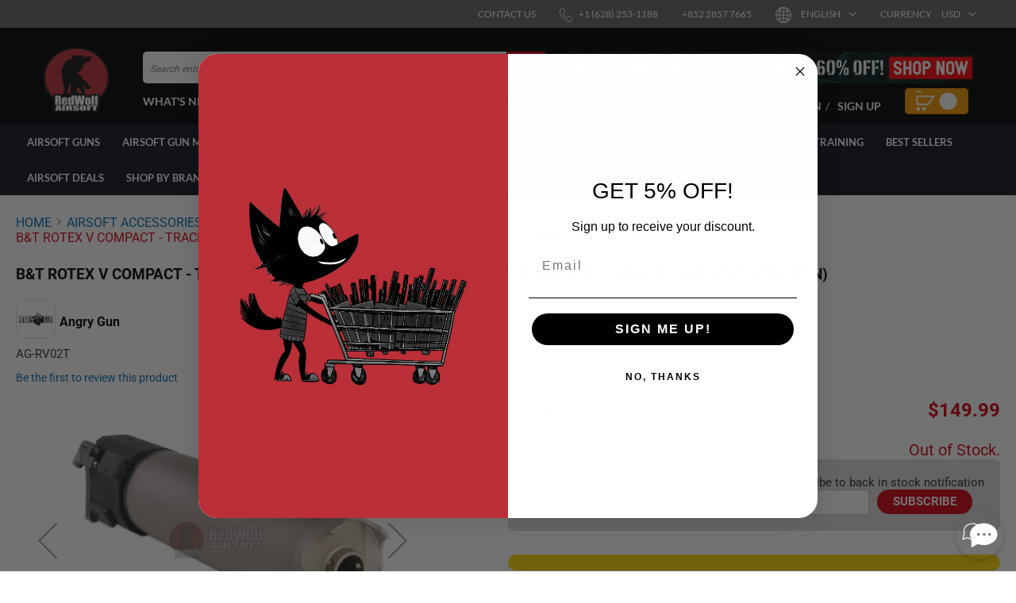

--- FILE ---
content_type: text/html; charset=UTF-8
request_url: https://www.redwolfairsoft.com/angry-gun-rotex-v-compact-tracer-version-w-acetech-at2000r-tracer-module-iicensed-by-asg-asia-edition-w-b-t-trademark.html
body_size: 67287
content:
 <!doctype html><html lang="en"><head prefix="og: http://ogp.me/ns# fb: http://ogp.me/ns/fb# product: http://ogp.me/ns/product#"><script> var LOCALE = 'en\u002DUS'; var BASE_URL = 'https\u003A\u002F\u002Fwww.redwolfairsoft.com\u002F'; var require = { 'baseUrl': 'https\u003A\u002F\u002Fwww.redwolfairsoft.com\u002Fstatic\u002Fversion1755681762\u002Ffrontend\u002FRedwolf\u002Fblank\u002Fen_US' };</script> <meta charset="utf-8"/>
<meta name="title" content="B&amp;T Rotex V Compact - Tracer Version w/ Acetech AT2000R Tracer Module (ASG License, by Angry Gun) | RedWolf"/>
<meta name="description" content="Looking for B&amp;T Rotex V Compact - Tracer Version w/ Acetech AT2000R Tracer Module (ASG License, by Angry Gun)?  RedWolf Airsoft has the Lowest Prices on Airsoft Guns with Price Match. International Shipping. Voted Best Retailer 10 Consecutive Years in Pla"/>
<meta name="keywords" content="B&amp;T Rotex V Compact - Tracer Version w/ Acetech AT2000R Tracer Module (ASG License, by Angry Gun)"/>
<meta name="robots" content="INDEX,FOLLOW"/>
<meta name="viewport" content="width=device-width, initial-scale=1, maximum-scale=5.0, user-scalable=yes"/>
<meta name="format-detection" content="telephone=no"/>
<meta http-equiv="X-UA-Compatible" content="IE=edge"/>
<title>B&amp;T Rotex V Compact - Tracer Version w/ Acetech AT2000R Tracer Module (ASG License, by Angry Gun) | RedWolf</title>
<link  rel="stylesheet" type="text/css"  media="all" href="https://www.redwolfairsoft.com/static/version1755681762/_cache/merged/f92f157db7784250d196c7e70a1a9a97.min.css" />
<link  rel="stylesheet" type="text/css"  media="screen and (min-width: 768px)" href="https://www.redwolfairsoft.com/static/version1755681762/frontend/Redwolf/blank/en_US/css/styles-l.min.css" />

<link  rel="stylesheet" type="text/css"  rel="stylesheet" type="text/css" href="https://www.redwolfairsoft.com/static/version1755681762/frontend/Redwolf/blank/en_US/dist/css/app.min.css" />
<script  type="text/javascript"  src="https://www.redwolfairsoft.com/static/version1755681762/_cache/merged/8fcade721ab3705d14a0d07323872f75.min.js"></script>
<script  type="text/javascript"  defer="true" src="https://www.redwolfairsoft.com/static/version1755681762/_cache/merged/bea6c244bf49a5d1293f6583b9c33dd6.min.js"></script>
<script  type="text/javascript"  src="https://checkout.airwallex.com/assets/elements.bundle.min.js"></script>
<link rel="preload" as="font" crossorigin="anonymous" href="https://www.redwolfairsoft.com/static/version1755681762/frontend/Redwolf/blank/en_US/fonts/opensans/light/opensans-300.woff2" />
<link rel="preload" as="font" crossorigin="anonymous" href="https://www.redwolfairsoft.com/static/version1755681762/frontend/Redwolf/blank/en_US/fonts/opensans/regular/opensans-400.woff2" />
<link rel="preload" as="font" crossorigin="anonymous" href="https://www.redwolfairsoft.com/static/version1755681762/frontend/Redwolf/blank/en_US/fonts/opensans/semibold/opensans-600.woff2" />
<link rel="preload" as="font" crossorigin="anonymous" href="https://www.redwolfairsoft.com/static/version1755681762/frontend/Redwolf/blank/en_US/fonts/opensans/bold/opensans-700.woff2" />
<link rel="preload" as="font" crossorigin="anonymous" href="https://www.redwolfairsoft.com/static/version1755681762/frontend/Redwolf/blank/en_US/fonts/Luma-Icons.woff2" />
<link  rel="canonical" href="https://www.redwolfairsoft.com/angry-gun-rotex-v-compact-tracer-version-w-acetech-at2000r-tracer-module-iicensed-by-asg-asia-edition-w-b-t-trademark.html" />
<link  rel="icon" type="image/png" href="https://media-cdn.redwolfairsoft.com/favicon/stores/1/faviconBig.png" />
<link  rel="shortcut icon" type="image/png" href="https://media-cdn.redwolfairsoft.com/favicon/stores/1/faviconBig.png" />
<!--xlYQUzBOmIHFEF5tBTAruXNHXp4LaivD-->
<script
  src="https://chat-widget.imbrace.co/chat.js"
  data-id="imbracechatwidget"
  data-channelid="ch_6fd66394-0f84-4362-b04f-7baa440a4086"
></script>
<!-- MailChimp -->
<!--
<script id="mcjs">!function(c,h,i,m,p){m=c.createElement(h),p=c.getElementsByTagName(h)[0],m.async=1,m.src=i,p.parentNode.insertBefore(m,p)}(document,"script","https://chimpstatic.com/mcjs-connected/js/users/f6ab8baf58fe6c523210c304b/69276733abb734bb11bc96bb8.js");</script>
-->
<!-- OpenSend -->
<script type='text/javascript'>
!function(s) {
  let o = s.createElement('script'), u = s.getElementsByTagName('script')[0];
  o.src = 'https://cdn.aggle.net/oir/oir.min.js';
  o.async = !0, o.setAttribute('oirtyp', '6311ae17'), o.setAttribute('oirid', 'B57C9101');
  u.parentNode.insertBefore(o, u);
}(document);
</script>
<script type='text/javascript'>
!function(e) {
  let t = {  };
  (e._oirtrk = e._oirtrk || []).push(['track', 'on-site', t]);
}(window);
</script>
<!-- Google Tag Manager -->
<script>(function(w,d,s,l,i){w[l]=w[l]||[];w[l].push({'gtm.start':
new Date().getTime(),event:'gtm.js'});var f=d.getElementsByTagName(s)[0],
j=d.createElement(s),dl=l!='dataLayer'?'&l='+l:'';j.async=true;j.src=
'https://www.googletagmanager.com/gtm.js?id='+i+dl;f.parentNode.insertBefore(j,f);
})(window,document,'script','dataLayer','GTM-K7PD3S2');</script>
<!-- End Google Tag Manager -->   <script type="text/x-magento-init">
        {
            "*": {
                "Magento_PageCache/js/form-key-provider": {
                    "isPaginationCacheEnabled":
                        0                }
            }
        }</script> <meta property="og:type" content="product" /><meta property="og:title" content="B&amp;T&#x20;Rotex&#x20;V&#x20;Compact&#x20;-&#x20;Tracer&#x20;Version&#x20;w&#x2F;&#x20;Acetech&#x20;AT2000R&#x20;Tracer&#x20;Module&#x20;&#x28;ASG&#x20;License,&#x20;by&#x20;Angry&#x20;Gun&#x29;" /><meta property="og:image" content="https://media-cdn.redwolfairsoft.com/catalog/product/cache/03ba9323541e2dbbdbca5f1b0f230eed/R/V/RV02T-1L.jpg" /><meta property="og:description" content="Fully&#x20;Licensed&#x20;Product&#x20;with&#x20;B&amp;amp&#x3B;T&#x20;MarkingsQuick&#x20;DetachAcetech&#x20;Tracer&#x20;Included&#x20;InsideCharging&#x20;Cable&#x20;IncludedMetal&#x20;constructionBatteries&#x20;Compatible&#x20;with&#x20;3.7V&#x20;10440&#x20;Rechargeable&#x20;Battery&#x20;" /><meta property="og:url" content="https://www.redwolfairsoft.com/angry-gun-rotex-v-compact-tracer-version-w-acetech-at2000r-tracer-module-iicensed-by-asg-asia-edition-w-b-t-trademark.html" /> <meta property="product:price:amount" content="149.99"/> <meta property="product:price:currency" content="USD"/> <script type="application/ld+json">{"@context":"http:\/\/schema.org","@type":"WebSite","url":"https:\/\/www.redwolfairsoft.com\/","name":"RedWolf Airsoft"}</script><script type="application/ld+json">{"@context":"http:\/\/schema.org","@type":"BreadcrumbList","itemListElement":[{"@type":"ListItem","item":{"@id":"https:\/\/www.redwolfairsoft.com\/airsoft-accessories","name":"AIRSOFT ACCESSORIES"},"position":1},{"@type":"ListItem","item":{"@id":"https:\/\/www.redwolfairsoft.com\/airsoft-accessories\/suppressor","name":"SUPPRESSORS & SILENCERS"},"position":2},{"@type":"ListItem","item":{"@id":"https:\/\/www.redwolfairsoft.com\/airsoft-accessories\/suppressor\/tracers","name":"AIRSOFT TRACER UNITS"},"position":3},{"@type":"ListItem","item":{"@id":"https:\/\/www.redwolfairsoft.com\/angry-gun-rotex-v-compact-tracer-version-w-acetech-at2000r-tracer-module-iicensed-by-asg-asia-edition-w-b-t-trademark.html","name":"B&T Rotex V Compact - Tracer Version w\/ Acetech AT2000R Tracer Module (ASG License, by Angry Gun)"},"position":4}]}</script><script type="application/ld+json">{"@context":"http:\/\/schema.org","@type":"Product","name":"B&T Rotex V Compact - Tracer Version w\/ Acetech AT2000R Tracer Module (ASG License, by Angry Gun)","description":"<ul><li>Fully Licensed Product with B&amp;T Markings<\/li><li>Quick Detach<\/li><li>Acetech Tracer Included Inside<\/li><li>Charging Cable Included<\/li><li>Metal construction<\/li><li>Batteries Compatible with 3.7V 10440 Rechargeable Battery <\/li><\/ul><p><br><\/p>","image":"https:\/\/media-cdn.redwolfairsoft.com\/catalog\/product\/cache\/03ba9323541e2dbbdbca5f1b0f230eed\/R\/V\/RV02T-1L.jpg","offers":{"@type":"http:\/\/schema.org\/Offer","price":149.99,"url":"https:\/\/www.redwolfairsoft.com\/angry-gun-rotex-v-compact-tracer-version-w-acetech-at2000r-tracer-module-iicensed-by-asg-asia-edition-w-b-t-trademark.html","priceCurrency":"USD","availability":"http:\/\/schema.org\/OutOfStock"}}</script><script type="application/ld+json">{"@context":"http:\/\/schema.org\/","@type":"WebPage","speakable":{"@type":"SpeakableSpecification","cssSelector":[".description"],"xpath":["\/html\/head\/title"]}}</script></head><body data-container="body" data-mage-init='{"loaderAjax": {}, "loader": { "icon": "https://www.redwolfairsoft.com/static/version1755681762/frontend/Redwolf/blank/en_US/images/loader-2.gif"}}' id="html-body" class="amasty-mega-menu catalog-product-view product-angry-gun-rotex-v-compact-tracer-version-w-acetech-at2000r-tracer-module-iicensed-by-asg-asia-edition-w-b-t-trademark page-layout-1column">             <script type="text/x-magento-init">
    {
        "*": {
            "Magento_PageBuilder/js/widget-initializer": {
                "config": {"[data-content-type=\"slider\"][data-appearance=\"default\"]":{"Magento_PageBuilder\/js\/content-type\/slider\/appearance\/default\/widget":false},"[data-content-type=\"map\"]":{"Magento_PageBuilder\/js\/content-type\/map\/appearance\/default\/widget":false},"[data-content-type=\"row\"]":{"Magento_PageBuilder\/js\/content-type\/row\/appearance\/default\/widget":false},"[data-content-type=\"tabs\"]":{"Magento_PageBuilder\/js\/content-type\/tabs\/appearance\/default\/widget":false},"[data-content-type=\"slide\"]":{"Magento_PageBuilder\/js\/content-type\/slide\/appearance\/default\/widget":{"buttonSelector":".pagebuilder-slide-button","showOverlay":"hover","dataRole":"slide"}},"[data-content-type=\"banner\"]":{"Magento_PageBuilder\/js\/content-type\/banner\/appearance\/default\/widget":{"buttonSelector":".pagebuilder-banner-button","showOverlay":"hover","dataRole":"banner"}},"[data-content-type=\"buttons\"]":{"Magento_PageBuilder\/js\/content-type\/buttons\/appearance\/inline\/widget":false},"[data-content-type=\"products\"][data-appearance=\"carousel\"]":{"Magento_PageBuilder\/js\/content-type\/products\/appearance\/carousel\/widget":false}},
                "breakpoints": {"desktop":{"label":"Desktop","stage":true,"default":true,"class":"desktop-switcher","icon":"Magento_PageBuilder::css\/images\/switcher\/switcher-desktop.svg","conditions":{"min-width":"1024px"},"options":{"products":{"default":{"slidesToShow":"5"}}}},"tablet":{"conditions":{"max-width":"1024px","min-width":"768px"},"options":{"products":{"default":{"slidesToShow":"4"},"continuous":{"slidesToShow":"3"}}}},"mobile":{"label":"Mobile","stage":true,"class":"mobile-switcher","icon":"Magento_PageBuilder::css\/images\/switcher\/switcher-mobile.svg","media":"only screen and (max-width: 768px)","conditions":{"max-width":"768px","min-width":"640px"},"options":{"products":{"default":{"slidesToShow":"3"}}}},"mobile-small":{"conditions":{"max-width":"640px"},"options":{"products":{"default":{"slidesToShow":"2"},"continuous":{"slidesToShow":"1"}}}}}            }
        }
    }</script> <div class="cookie-status-message" id="cookie-status">The store will not work correctly when cookies are disabled.</div> <script type="text&#x2F;javascript">document.querySelector("#cookie-status").style.display = "none";</script> <script type="text/x-magento-init">
    {
        "*": {
            "cookieStatus": {}
        }
    }</script> <script type="text/x-magento-init">
    {
        "*": {
            "mage/cookies": {
                "expires": null,
                "path": "\u002F",
                "domain": ".www.redwolfairsoft.com",
                "secure": false,
                "lifetime": "604800"
            }
        }
    }</script>  <noscript><div class="message global noscript"><div class="content"><p><strong>JavaScript seems to be disabled in your browser.</strong> <span> For the best experience on our site, be sure to turn on Javascript in your browser.</span></p></div></div></noscript>   <script>    require.config({
        map: {
            '*': {
                wysiwygAdapter: 'mage/adminhtml/wysiwyg/tiny_mce/tinymce5Adapter'
            }
        }
    });</script>  <script> window.cookiesConfig = window.cookiesConfig || {}; window.cookiesConfig.secure = false; </script>  <script>
    require.config({
        paths: {
            googleMaps: 'https\u003A\u002F\u002Fmaps.googleapis.com\u002Fmaps\u002Fapi\u002Fjs\u003Fv\u003D3\u0026key\u003D'
        },
        config: {
            'Magento_PageBuilder/js/utils/map': {
                style: ''
            },
            'Magento_PageBuilder/js/content-type/map/preview': {
                apiKey: '',
                apiKeyErrorMessage: 'You\u0020must\u0020provide\u0020a\u0020valid\u0020\u003Ca\u0020href\u003D\u0027https\u003A\u002F\u002Fwww.redwolfairsoft.com\u002Fadminhtml\u002Fsystem_config\u002Fedit\u002Fsection\u002Fcms\u002F\u0023cms_pagebuilder\u0027\u0020target\u003D\u0027_blank\u0027\u003EGoogle\u0020Maps\u0020API\u0020key\u003C\u002Fa\u003E\u0020to\u0020use\u0020a\u0020map.'
            },
            'Magento_PageBuilder/js/form/element/map': {
                apiKey: '',
                apiKeyErrorMessage: 'You\u0020must\u0020provide\u0020a\u0020valid\u0020\u003Ca\u0020href\u003D\u0027https\u003A\u002F\u002Fwww.redwolfairsoft.com\u002Fadminhtml\u002Fsystem_config\u002Fedit\u002Fsection\u002Fcms\u002F\u0023cms_pagebuilder\u0027\u0020target\u003D\u0027_blank\u0027\u003EGoogle\u0020Maps\u0020API\u0020key\u003C\u002Fa\u003E\u0020to\u0020use\u0020a\u0020map.'
            },
        }
    });</script> <script>
    require.config({
        shim: {
            'Magento_PageBuilder/js/utils/map': {
                deps: ['googleMaps']
            }
        }
    });</script> <div style="display: none;" id="paypal-express-in-context-checkout-main"></div><script type="text/x-magento-init">
    {"*":{"CyberSource_PayPal\/js\/in-context\/express-checkout":{"id":"paypal-express-in-context-checkout-main","path":"https:\/\/www.redwolfairsoft.com\/cybersourcepaypal\/express\/gettoken\/","merchantId":"gphk088009986200","button":true,"clientConfig":{"locale":"en_US","environment":"production","button":["paypal-express-in-context-checkout-main"]}}}}</script>     <form style="display:none;" class="form" action="https://www.redwolfairsoft.com/sociallogin/account/loginPost/" method="post" id="sociallogin-login-form" ><input id="sociallogin-login-referer" name="refress-redirect-url" type="hidden" value="" /><input id="sociallogin-login-submit" type="submit" value="" /></form><div class="page-wrapper"><header id="ammenu-header-container" class="ammenu-header-container page-header"><div class="top"><div class="wrapper"><div class="uk-float-left uk-visible@s"></div><div class="uk-float-right"><style>#html-body [data-pb-style=D5HVYYX]{justify-content:flex-start;display:flex;flex-direction:column;background-position:left top;background-size:cover;background-repeat:no-repeat;background-attachment:scroll}</style><div data-content-type="row" data-appearance="contained" data-element="main"><div data-enable-parallax="0" data-parallax-speed="0.5" data-background-images="{}" data-background-type="image" data-video-loop="true" data-video-play-only-visible="true" data-video-lazy-load="true" data-video-fallback-src="" data-element="inner" data-pb-style="D5HVYYX"><div data-content-type="html" data-appearance="default" data-element="main" data-decoded="true"><a href="/contact-us" class="uk-visible@s">
<span>Contact Us
</a>
<a href="tel:+1 (760) 858 2300" class="phone" >
  <span uk-icon="redwolf-phone"></span>
  <span >+1 (628) 253-1188</span>
</a>
<a href="tel:+852 2857 7665" class="phone">
 <span>+852 2857 7665</span>
</a></div></div></div> <div href="#" class="location">   <div class="switcher language switcher-language" data-ui-id="language-switcher" id="switcher-language"><div class="actions dropdown options switcher-options"><div class="action toggle switcher-trigger" id="switcher-language-trigger" data-mage-init='{"dropdown":{}}' data-toggle="dropdown" data-trigger-keypress-button="true"><strong class="view-default"><span uk-icon="redwolf-global"></span> <span>English</span></strong></div><ul class="dropdown switcher-dropdown" data-target="dropdown">    <li class="view-FR switcher-option"><a href="#" data-post='{"action":"https:\/\/www.redwolfairsoft.com\/stores\/store\/redirect\/","data":{"___store":"FR","___from_store":"default","uenc":"[base64]"}}'>Français</a></li>    <li class="view-ES switcher-option"><a href="#" data-post='{"action":"https:\/\/www.redwolfairsoft.com\/stores\/store\/redirect\/","data":{"___store":"ES","___from_store":"default","uenc":"[base64]"}}'>Español</a></li>    <li class="view-JP switcher-option"><a href="#" data-post='{"action":"https:\/\/www.redwolfairsoft.com\/stores\/store\/redirect\/","data":{"___store":"JP","___from_store":"default","uenc":"[base64]"}}'>日本語</a></li>    <li class="view-KR switcher-option"><a href="#" data-post='{"action":"https:\/\/www.redwolfairsoft.com\/stores\/store\/redirect\/","data":{"___store":"KR","___from_store":"default","uenc":"[base64]"}}'>한국어</a></li>  </ul></div></div></div>     <div class="switcher currency switcher-currency" id="switcher-currency"><strong class="label switcher-label"><span>Currency</span></strong> <div class="actions dropdown options switcher-options"><div class="action toggle switcher-trigger" id="switcher-currency-trigger" data-mage-init='{"dropdown":{}}' data-toggle="dropdown" data-trigger-keypress-button="true"><strong class="language-USD"><span>USD</span></strong></div><ul class="dropdown switcher-dropdown" data-target="dropdown">  <li class="currency-GBP switcher-option"><a href="#" data-post='{"action":"https:\/\/www.redwolfairsoft.com\/directory\/currency\/switch\/","data":{"currency":"GBP"}}'>GBP</a></li>    <li class="currency-EUR switcher-option"><a href="#" data-post='{"action":"https:\/\/www.redwolfairsoft.com\/directory\/currency\/switch\/","data":{"currency":"EUR"}}'>EUR</a></li>    <li class="currency-HKD switcher-option"><a href="#" data-post='{"action":"https:\/\/www.redwolfairsoft.com\/directory\/currency\/switch\/","data":{"currency":"HKD"}}'>HKD</a></li>    </ul></div></div></div></div></div><div class="header content"> <!-- ko scope: 'index = ammenu_hamburger_toggle' --><!-- ko if: $data.source.isMobile() || false --><button class="ammenu-button -hamburger -trigger" aria-controls="ammenu-sidebar" aria-haspopup="menu" type="button" title="Toggling menu" data-bind=" style: { color: color_settings.hamburger_icon_color }, event: { click: toggling }, attr: { 'aria-expanded': isOpen().toString(), 'aria-hidden': $data.source.isMobile() ? 'true' : 'false' }"></button>  <style> @media (min-width: 1025px) { .ammenu-button.-hamburger.-trigger { display: none; } }</style> <!-- /ko --><!-- /ko --> <a class="ammenu-logo " href="https://www.redwolfairsoft.com/" title="REDWOLF&#x20;AIRSOFT" aria-label="store logo"><img src="https://media-cdn.redwolfairsoft.com/logo/stores/1/Asset_1_2x_1.png" title="REDWOLF&#x20;AIRSOFT" alt="REDWOLF&#x20;AIRSOFT" width="99" height="99" /></a>  <div class="block block-search"><div class="block block-title"><strong>Search</strong></div><div class="block block-content"><form class="form minisearch" id="search_mini_form" action="https://www.redwolfairsoft.com/catalogsearch/result/" method="get"><div class="field search"><label class="label" for="search" data-role="minisearch-label"><span>Search</span></label> <div class="control"><input id="search" data-mage-init='{"quickSearch":{ "formSelector":"#search_mini_form", "url":"https://www.redwolfairsoft.com/search/ajax/suggest/", "destinationSelector":"#search_autocomplete", "isExpandable": false } }' type="text" name="q" value="" placeholder="Search entire store here..." class="input-text" maxlength="128" role="combobox" aria-haspopup="false" aria-autocomplete="both" autocomplete="off"/><div id="search_autocomplete" class="search-autocomplete"></div> <div class="nested"><a class="action advanced" href="https://www.redwolfairsoft.com/catalogsearch/advanced/" data-action="advanced-search">Advanced Search</a></div> <div data-bind="scope: 'searchsuiteautocomplete_form'"><!-- ko template: getTemplate() --><!-- /ko --></div><script type="text/x-magento-init">
{
    "*": {
        "Magento_Ui/js/core/app": {
            "components": {
                "searchsuiteautocomplete_form": {
                    "component": "MageWorx_SearchSuiteAutocomplete/js/autocomplete"
                },
                "searchsuiteautocompleteBindEvents": {
                    "component": "MageWorx_SearchSuiteAutocomplete/js/bindEvents",
                    "config": {
                        "searchFormSelector": "#search_mini_form",
                        "searchButtonSelector": "button.search",
                        "inputSelector": "#search, #mobile_search, .minisearch input[type=\"text\"]",
                        "searchDelay": "200"
                    }
                },
                "searchsuiteautocompleteDataProvider": {
                    "component": "MageWorx_SearchSuiteAutocomplete/js/dataProvider",
                    "config": {
                        "url": "https://www.redwolfairsoft.com/mageworx_searchsuiteautocomplete/ajax/index/"
                    }
                }
            }
        }
    }
}</script></div></div><div class="actions"><button type="submit" title="Search" class="action search"><span>Search</span></button></div></form><div class="top-search-banner uk-visible@m"> <div class="widget block block-banners" data-bind="scope: 'banner'" data-banner-id="9b012175ffac75a7a463325bc2d58311" data-types="" data-display-mode="fixed" data-ids="1" data-rotate="shuffle" data-store-id="1" data-banner-name="top&#x20;banner" data-banner-status="Enabled"><ul class="banner-items" data-bind="afterRender: registerBanner"><!-- ko foreach: getItems9b012175ffac75a7a463325bc2d58311() --><li class="banner-item" data-bind="attr: {'data-banner-id': $data.bannerId}"><div class="banner-item-content" data-bind="bindHtml: $data.html"></div></li> <!-- /ko --></ul></div><script type="text/x-magento-init">
    {
        "*": {
            "Magento_Ui/js/core/app": {
                "components": {
                    "banner": {
                        "component": "Magento_Banner/js/view/banner"
                    }
                }
            }
        }
    }</script></div></div><div class="top-menu"><a href="/new.html" class=" "><span>WHAT'S NEW</span></a> <a href="/sale.html" class=" "><span>SALE</span></a> <a href="/pre-orders.html" class=" last"><span>PRE-ORDERS</span></a> <a href="/backstock.html" class=" uk-visible@m"><span>BACK IN STOCK</span></a> <!-- Corey: move to navigation menu <a href="/brand.html" class="uk-visible@m"><span>SHOP BY BRAND</span></a> --></div></div><div class="menu-mobile "><span data-action="toggle-nav" class="action nav-toggle"><span>Toggle Nav</span></span> <span data-action="toogle-search" class="action search-toggle"><span>Search</span></span> <div class="block-search"></div></div> <div data-block="minicart" class="minicart-wrapper"><div class="siteoverlay"></div><a class="action showcart" href="https://www.redwolfairsoft.com/checkout/cart/" data-bind="scope: 'minicart_content'"><span uk-icon="redwolf-minicart"></span> <span class="counter qty empty" data-bind="css: { empty: !!getCartParam('summary_count') == false && !isLoading() }, blockLoader: isLoading"><span class="counter-number"><!-- ko text: getCartParam('summary_count') --><!-- /ko --></span> <span class="counter-label"><!-- ko if: getCartParam('summary_count') --><!-- ko text: getCartParam('summary_count') --><!-- /ko --><!-- ko i18n: 'items' --><!-- /ko --><!-- /ko --></span></span></a>   <script>            require(['jquery'], function ($) {
                $('a.action.showcart').click(function() {
                    $(document.body).trigger('processStart');
                });
            });</script>  <script>window.checkout = {"shoppingCartUrl":"https:\/\/www.redwolfairsoft.com\/checkout\/cart\/","checkoutUrl":"https:\/\/www.redwolfairsoft.com\/checkout\/","updateItemQtyUrl":"https:\/\/www.redwolfairsoft.com\/checkout\/sidebar\/updateItemQty\/","removeItemUrl":"https:\/\/www.redwolfairsoft.com\/checkout\/sidebar\/removeItem\/","imageTemplate":"Magento_Catalog\/product\/image_with_borders","baseUrl":"https:\/\/www.redwolfairsoft.com\/","minicartMaxItemsVisible":5,"websiteId":"1","maxItemsToDisplay":10,"storeId":"1","storeGroupId":"1","customerLoginUrl":"https:\/\/www.redwolfairsoft.com\/customer\/account\/login\/referer\/[base64]\/","isRedirectRequired":false,"autocomplete":"off","captcha":{"user_login":{"isCaseSensitive":false,"imageHeight":50,"imageSrc":"","refreshUrl":"https:\/\/www.redwolfairsoft.com\/captcha\/refresh\/","isRequired":false,"timestamp":1763197664}}}</script> <script type="text/x-magento-init">
    {
        "[data-block='minicart']": {
            "Magento_Ui/js/core/app": {"components":{"minicart_content":{"children":{"subtotal.container":{"children":{"subtotal":{"children":{"subtotal.totals":{"config":{"display_cart_subtotal_incl_tax":0,"display_cart_subtotal_excl_tax":1,"template":"Magento_Tax\/checkout\/minicart\/subtotal\/totals"},"component":"Magento_Tax\/js\/view\/checkout\/minicart\/subtotal\/totals","children":{"subtotal.totals.msrp":{"component":"Magento_Msrp\/js\/view\/checkout\/minicart\/subtotal\/totals","config":{"displayArea":"minicart-subtotal-hidden","template":"Magento_Msrp\/checkout\/minicart\/subtotal\/totals"}}}}},"component":"uiComponent","config":{"template":"Magento_Checkout\/minicart\/subtotal"}}},"component":"uiComponent","config":{"displayArea":"subtotalContainer"}},"item.renderer":{"component":"Magento_Checkout\/js\/view\/cart-item-renderer","config":{"displayArea":"defaultRenderer","template":"Magento_Checkout\/minicart\/item\/default"},"children":{"item.image":{"component":"Magento_Catalog\/js\/view\/image","config":{"template":"Magento_Catalog\/product\/image","displayArea":"itemImage"}},"checkout.cart.item.price.sidebar":{"component":"uiComponent","config":{"template":"Magento_Checkout\/minicart\/item\/price","displayArea":"priceSidebar"}},"checkout.cart.item.brand.sidebar":{"component":"uiComponent","config":{"template":"Mageplaza_Shopbybrand\/minicart\/item\/brand","displayArea":"priceSidebar"}}}},"extra_info":{"component":"uiComponent","config":{"displayArea":"extraInfo"}},"promotion":{"component":"uiComponent","config":{"displayArea":"promotion"}}},"config":{"itemRenderer":{"default":"defaultRenderer","simple":"defaultRenderer","virtual":"defaultRenderer"},"template":"Magento_Checkout\/minicart\/content"},"component":"Magento_Checkout\/js\/view\/minicart"}},"types":[]}        },
        "*": {
            "Magento_Ui/js/block-loader": "https\u003A\u002F\u002Fwww.redwolfairsoft.com\u002Fstatic\u002Fversion1755681762\u002Ffrontend\u002FRedwolf\u002Fblank\u002Fen_US\u002Fimages\u002Floader\u002D1.gif"
        }
    }</script></div><div class="panel wrapper"><div class="panel header"> <a class="action skip contentarea" href="#contentarea"><span> Skip to Content</span></a><ul class="header links">  <li class="greet welcome" data-bind="scope: 'customer'"><!-- ko if: isLoggedIn() --><span class="logged-in" data-bind="text: new String('Signed in as %1').replace('%1', customer().fullname)"></span> <!-- /ko --><!-- ko ifnot: isLoggedIn() --><span class="not-logged-in" data-bind='html:"WELCOME TO REDWOLFAIRSOFT"'></span>  <!-- /ko --></li> <script type="text/x-magento-init">
        {
            "*": {
                "Magento_Ui/js/core/app": {
                    "components": {
                        "customer": {
                            "component": "Redwolf_Core/js/view/customer",
                            "isCustomerLogged": "0"
                        }
                    }
                }
            }
        }</script>      <li class="authorization-link" data-label="/"><a href="https://www.redwolfairsoft.com/customer/account/login/referer/[base64]/">Sign In</a></li><li class="nav item"><a href="https://www.redwolfairsoft.com/faq/">FAQ</a></li><li><a href="https://www.redwolfairsoft.com/customer/account/create/" id="idNmHtrqSG" >Sign Up</a></li></ul></div></div></div>  <script type="application/javascript" async
 src="https://static.klaviyo.com/onsite/js/klaviyo.js?company_id=TXaXYk"></script><script type="text/x-magento-init">
        {
            "*": {
                "KlaviyoCustomerData": {}
            }
        }</script>    <div class="ammenu-robots-navigation"><nav class="navigation" data-action="navigation" aria-disabled="true" aria-hidden="true" tabindex="-1"><ul aria-disabled="true" aria-hidden="true">  <li class="category-item nav-0" role="presentation"><a href="https://www.redwolfairsoft.com/airsoft-gun" tabindex="-1" title="AIRSOFT&#x20;GUNS">AIRSOFT GUNS</a>  <ul class="submenu">  <li class="category-item nav-0-0" role="presentation"><a href="https://www.redwolfairsoft.com/airsoft-guns/by-build" tabindex="-1" title="BY&#x20;BUILD">BY BUILD</a>  <ul class="submenu">  <li class="category-item nav-0-0-0" role="presentation"><a href="https://www.redwolfairsoft.com/airsoft-guns/by-build/shop-all-guns" tabindex="-1" title="SHOP&#x20;ALL&#x20;GUNS">SHOP ALL GUNS</a> </li>   <li class="category-item nav-0-0-1" role="presentation"><a href="https://www.redwolfairsoft.com/airsoft-guns/by-build/airsoft-pistols" tabindex="-1" title="AIRSOFT&#x20;PISTOLS">AIRSOFT PISTOLS</a> </li>   <li class="category-item nav-0-0-2" role="presentation"><a href="https://www.redwolfairsoft.com/airsoft-guns/by-build/airsoft-revolvers" tabindex="-1" title="AIRSOFT&#x20;REVOLVERS">AIRSOFT REVOLVERS</a> </li>   <li class="category-item nav-0-0-3" role="presentation"><a href="https://www.redwolfairsoft.com/airsoft-guns/by-build/airsoft-rifles" tabindex="-1" title="AIRSOFT&#x20;RIFLES">AIRSOFT RIFLES</a> </li>   <li class="category-item nav-0-0-4" role="presentation"><a href="https://www.redwolfairsoft.com/airsoft-guns/by-build/airsoft-snipers" tabindex="-1" title="AIRSOFT&#x20;SNIPERS">AIRSOFT SNIPERS</a> </li>   <li class="category-item nav-0-0-5" role="presentation"><a href="https://www.redwolfairsoft.com/airsoft-guns/by-build/airsoft-shotguns" tabindex="-1" title="AIRSOFT&#x20;SHOTGUNS">AIRSOFT SHOTGUNS</a> </li>   <li class="category-item nav-0-0-6" role="presentation"><a href="https://www.redwolfairsoft.com/airsoft-guns/by-build/airsoft-machine-guns" tabindex="-1" title="AIRSOFT&#x20;MACHINE&#x20;GUNS">AIRSOFT MACHINE GUNS</a> </li>   <li class="category-item nav-0-0-7" role="presentation"><a href="https://www.redwolfairsoft.com/airsoft-guns/by-build/airsoft-smg" tabindex="-1" title="AIRSOFT&#x20;SMG">AIRSOFT SMG</a> </li>   <li class="category-item nav-0-0-8" role="presentation"><a href="https://www.redwolfairsoft.com/airsoft-guns/by-build/airsoft-grenade-launchers" tabindex="-1" title="AIRSOFT&#x20;GRENADE&#x20;LAUNCHERS">AIRSOFT GRENADE LAUNCHERS</a> </li> </ul></li>   <li class="category-item nav-0-1" role="presentation"><a href="https://www.redwolfairsoft.com/airsoft-guns/by-platform" tabindex="-1" title="BY&#x20;PLATFORM">BY PLATFORM</a>  <ul class="submenu">  <li class="category-item nav-0-1-0" role="presentation"><a href="https://www.redwolfairsoft.com/airsoft-guns/by-platform/spring-guns" tabindex="-1" title="SPRING&#x20;GUNS">SPRING GUNS</a> </li>   <li class="category-item nav-0-1-1" role="presentation"><a href="https://www.redwolfairsoft.com/airsoft-guns/by-platform/co2-guns" tabindex="-1" title="CO2&#x20;GUNS">CO2 GUNS</a> </li>   <li class="category-item nav-0-1-2" role="presentation"><a href="https://www.redwolfairsoft.com/airsoft-guns/by-platform/gas-guns" tabindex="-1" title="GAS&#x20;GUNS">GAS GUNS</a> </li>   <li class="category-item nav-0-1-3" role="presentation"><a href="https://www.redwolfairsoft.com/airsoft-guns/by-platform/electric-guns" tabindex="-1" title="ELECTRIC&#x20;GUNS">ELECTRIC GUNS</a> </li>   <li class="category-item nav-0-1-4" role="presentation"><a href="https://www.redwolfairsoft.com/airsoft-guns/by-platform/air-guns" tabindex="-1" title="AIR&#x20;GUNS">AIR GUNS</a> </li>   <li class="category-item nav-0-1-5" role="presentation"><a href="https://www.redwolfairsoft.com/airsoft-guns/by-platform/hpa-guns" tabindex="-1" title="HPA&#x20;GUNS">HPA GUNS</a> </li> </ul></li>   <li class="category-item nav-0-2" role="presentation"><a href="https://www.redwolfairsoft.com/airsoft-guns/by-model" tabindex="-1" title="BY&#x20;MODEL">BY MODEL</a>  <ul class="submenu">  <li class="category-item nav-0-2-0" role="presentation"><a href="https://www.redwolfairsoft.com/airsoft-guns/by-model/shop-all-guns-by-model" tabindex="-1" title="SHOP&#x20;ALL&#x20;GUNS&#x20;BY&#x20;MODEL">SHOP ALL GUNS BY MODEL</a> </li>   <li class="category-item nav-0-2-1" role="presentation"><a href="https://www.redwolfairsoft.com/airsoft-guns/by-model/airsoft-glock" tabindex="-1" title="AIRSOFT&#x20;GLOCK">AIRSOFT GLOCK</a> </li>   <li class="category-item nav-0-2-2" role="presentation"><a href="https://www.redwolfairsoft.com/airsoft-guns/by-model/airsoft-1911" tabindex="-1" title="AIRSOFT&#x20;1911">AIRSOFT 1911</a> </li>   <li class="category-item nav-0-2-3" role="presentation"><a href="https://www.redwolfairsoft.com/airsoft-guns/by-model/airsoft-hi-capa" tabindex="-1" title="AIRSOFT&#x20;HI&#x20;CAPA">AIRSOFT HI CAPA</a> </li>   <li class="category-item nav-0-2-4" role="presentation"><a href="https://www.redwolfairsoft.com/airsoft-guns/by-model/airsoft-scar" tabindex="-1" title="AIRSOFT&#x20;SCAR">AIRSOFT SCAR</a> </li>   <li class="category-item nav-0-2-5" role="presentation"><a href="https://www.redwolfairsoft.com/airsoft-guns/by-model/airsoft-m4-ar-15" tabindex="-1" title="AIRSOFT&#x20;M4&#xA0;&#x20;&#x2F;&#x20;AR&#x20;15">AIRSOFT M4  / AR 15</a> </li>   <li class="category-item nav-0-2-6" role="presentation"><a href="https://www.redwolfairsoft.com/airsoft-guns/by-model/airsoft-ak47" tabindex="-1" title="AIRSOFT&#x20;AK47">AIRSOFT AK47</a> </li> </ul></li>   <li class="category-item nav-0-3" role="presentation"><a href="https://www.redwolfairsoft.com/airsoft-guns/other-guns" tabindex="-1" title="OTHER&#x20;GUNS">OTHER GUNS</a>  <ul class="submenu">  <li class="category-item nav-0-3-0" role="presentation"><a href="https://www.redwolfairsoft.com/airsoft-guns/other-guns/ptw-guns" tabindex="-1" title="PTW&#x20;GUNS">PTW GUNS</a> </li>   <li class="category-item nav-0-3-1" role="presentation"><a href="https://www.redwolfairsoft.com/airsoft-guns/other-guns/anime-scifi-airsoft-guns" tabindex="-1" title="ANIME&#x20;SCIFI&#x20;AIRSOFT&#x20;GUNS">ANIME SCIFI AIRSOFT GUNS</a> </li>   <li class="category-item nav-0-3-2" role="presentation"><a href="https://www.redwolfairsoft.com/airsoft-guns/other-guns/nerf-guns-gel-blaster" tabindex="-1" title="NERF&#x20;GUNS&#x20;&amp;&#x20;GEL&#x20;BLASTER">NERF GUNS &amp; GEL BLASTER</a> </li>   <li class="category-item nav-0-3-3" role="presentation"><a href="https://www.redwolfairsoft.com/airsoft-guns/other-guns/mini-airsoft-guns" tabindex="-1" title="MINI&#x20;AIRSOFT&#x20;GUNS">MINI AIRSOFT GUNS</a> </li>   <li class="category-item nav-0-3-4" role="presentation"><a href="https://www.redwolfairsoft.com/airsoft-guns/other-guns/model-guns" tabindex="-1" title="MODEL&#x20;GUNS">MODEL GUNS</a> </li>   <li class="category-item nav-0-3-5" role="presentation"><a href="https://www.redwolfairsoft.com/airsoft-guns/other-guns/airsoft-boneyard" tabindex="-1" title="AIRSOFT&#x20;BONEYARD">AIRSOFT BONEYARD</a> </li> </ul></li> </ul></li>   <li class="category-item nav-1" role="presentation"><a href="https://www.redwolfairsoft.com/airsoft-guns" tabindex="-1" title="AIRSOFT&#x20;GUNS">AIRSOFT GUNS</a> </li>   <li class="category-item nav-2" role="presentation"><a href="https://www.redwolfairsoft.com/airsoft-magazines" tabindex="-1" title="AIRSOFT&#x20;GUN&#x20;MAGAZINES">AIRSOFT GUN MAGAZINES</a> </li>   <li class="category-item nav-3" role="presentation"><a href="https://www.redwolfairsoft.com/airsoft-parts" tabindex="-1" title="AIRSOFT&#x20;PARTS">AIRSOFT PARTS</a> </li>   <li class="category-item nav-4" role="presentation"><a href="https://www.redwolfairsoft.com/airsoft-accessories" tabindex="-1" title="AIRSOFT&#x20;ACCESSORIES">AIRSOFT ACCESSORIES</a> </li>   <li class="category-item nav-5" role="presentation"><a href="https://www.redwolfairsoft.com/bb-battery-gas" tabindex="-1" title="BB&#x20;BATTERY&#x20;GAS">BB BATTERY GAS</a> </li>   <li class="category-item nav-6" role="presentation"><a href="https://www.redwolfairsoft.com/airsoft-gear.html" tabindex="-1" title="GEAR&#x20;&amp;&#x20;APPAREL">GEAR &amp; APPAREL</a> </li>   <li class="category-item nav-7" role="presentation"><a href="https://www.redwolfairsoft.com/airsoft-magazines" tabindex="-1" title="AIRSOFT&#x20;GUN&#x20;MAGAZINES">AIRSOFT GUN MAGAZINES</a>  <ul class="submenu">  <li class="category-item nav-7-0" role="presentation"><a href="https://www.redwolfairsoft.com/airsoft-pistol-magazine.html" tabindex="-1" title="AIRSOFT&#x20;PISTOL&#x20;MAGAZINES&#x20;&amp;&#x20;SHELLS">AIRSOFT PISTOL MAGAZINES &amp; SHELLS</a>  <ul class="submenu">  <li class="category-item nav-7-0-0" role="presentation"><a href="https://www.redwolfairsoft.com/airsoft-pistol-magazine/electric-aep.html" tabindex="-1" title="Airsoft&#x20;AEP&#x20;PISTOL&#x20;MAGAZINES">Airsoft AEP PISTOL MAGAZINES</a> </li>   <li class="category-item nav-7-0-1" role="presentation"><a href="https://www.redwolfairsoft.com/airsoft-pistol-magazine/gas-co2-pistol.html" tabindex="-1" title="GAS&#x20;&amp;&#x20;CO2&#x20;PISTOL">GAS &amp; CO2 PISTOL</a> </li>   <li class="category-item nav-7-0-2" role="presentation"><a href="https://www.redwolfairsoft.com/airsoft-pistol-magazine/gas-co2-revolver.html" tabindex="-1" title="GAS&#x20;&amp;&#x20;CO2&#x20;REVOLVER">GAS &amp; CO2 REVOLVER</a> </li>   <li class="category-item nav-7-0-3" role="presentation"><a href="https://www.redwolfairsoft.com/airsoft-pistol-magazine/air-gun.html" tabindex="-1" title="AIRSOFT&#x20;AIR&#x20;GUN&#x20;MAGAZINES">AIRSOFT AIR GUN MAGAZINES</a> </li>   <li class="category-item nav-7-0-4" role="presentation"><a href="https://www.redwolfairsoft.com/airsoft-pistol-magazine/spring-cocking.html" tabindex="-1" title="SPRING&#x20;COCKING">SPRING COCKING</a> </li> </ul></li>   <li class="category-item nav-7-1" role="presentation"><a href="https://www.redwolfairsoft.com/airsoft-assault-rifle-magazine.html" tabindex="-1" title="AIRSOFT&#x20;RIFLE&#x20;MAGAZINES&#x20;&amp;&#x20;SHELL">AIRSOFT RIFLE MAGAZINES &amp; SHELL</a>  <ul class="submenu">  <li class="category-item nav-7-1-0" role="presentation"><a href="https://www.redwolfairsoft.com/airsoft-assault-rifle-magazine/electric-aeg.html" tabindex="-1" title="ELECTRIC&#x20;AIRSOFT&#x20;RIFLE&#x20;MAGAZINES">ELECTRIC AIRSOFT RIFLE MAGAZINES</a> </li>   <li class="category-item nav-7-1-1" role="presentation"><a href="https://www.redwolfairsoft.com/airsoft-assault-rifle-magazine/gas-co2-rifle.html" tabindex="-1" title="AIRSOFT&#x20;GAS&#x20;&amp;&#x20;CO2&#x20;RIFLE&#x20;MAGAZINES">AIRSOFT GAS &amp; CO2 RIFLE MAGAZINES</a> </li>   <li class="category-item nav-7-1-2" role="presentation"><a href="https://www.redwolfairsoft.com/airsoft-assault-rifle-magazine/ptw.html" tabindex="-1" title="PTW&#x20;AIRSOFT&#x20;RIFLE&#x20;MAGAZINES">PTW AIRSOFT RIFLE MAGAZINES</a> </li> </ul></li>   <li class="category-item nav-7-2" role="presentation"><a href="https://www.redwolfairsoft.com/magazine-part.html" tabindex="-1" title="AIRSOFT&#x20;MAGAZINE&#x20;PARTS">AIRSOFT MAGAZINE PARTS</a>  <ul class="submenu">  <li class="category-item nav-7-2-0" role="presentation"><a href="https://www.redwolfairsoft.com/magazine-part/adapter.html" tabindex="-1" title="AIRSOFT&#x20;MAGAZINE&#x20;ADAPTERS">AIRSOFT MAGAZINE ADAPTERS</a> </li>   <li class="category-item nav-7-2-1" role="presentation"><a href="https://www.redwolfairsoft.com/magazine-part/follower-spring.html" tabindex="-1" title="FOLLOWER&#x20;&amp;&#x20;SPRING">FOLLOWER &amp; SPRING</a> </li>   <li class="category-item nav-7-2-2" role="presentation"><a href="https://www.redwolfairsoft.com/magazine-part/gas-lip-seal.html" tabindex="-1" title="GAS&#x20;LIP&#x20;SEAL">GAS LIP SEAL</a> </li>   <li class="category-item nav-7-2-3" role="presentation"><a href="https://www.redwolfairsoft.com/magazine-part/magazine-base.html" tabindex="-1" title="AIRSOFT&#x20;MAGAZINE&#x20;BASE">AIRSOFT MAGAZINE BASE</a> </li>   <li class="category-item nav-7-2-4" role="presentation"><a href="https://www.redwolfairsoft.com/magazine-part/magazine-case.html" tabindex="-1" title="AIRSOFT&#x20;MAGAZINE&#x20;CASE">AIRSOFT MAGAZINE CASE</a> </li>   <li class="category-item nav-7-2-5" role="presentation"><a href="https://www.redwolfairsoft.com/magazine-part/magazine-clamp.html" tabindex="-1" title="AIRSOFT&#x20;MAGAZINE&#x20;CLAMP">AIRSOFT MAGAZINE CLAMP</a> </li>   <li class="category-item nav-7-2-6" role="presentation"><a href="https://www.redwolfairsoft.com/magazine-part/magazine-pull-tab.html" tabindex="-1" title="AIRSOFT&#x20;MAGAZINE&#x20;PULL&#x20;TAB">AIRSOFT MAGAZINE PULL TAB</a> </li>   <li class="category-item nav-7-2-7" role="presentation"><a href="https://www.redwolfairsoft.com/magazine-part/valves-o-rings.html" tabindex="-1" title="AIRSOFT&#x20;VALVES&#x20;&amp;&#x20;O-RINGS">AIRSOFT VALVES &amp; O-RINGS</a> </li> </ul></li>   <li class="category-item nav-7-3" role="presentation"><a href="https://www.redwolfairsoft.com/airsoft-smg-magazine-pouch.html" tabindex="-1" title="AIRSOFT&#x20;SMG&#x20;MAGAZINE">AIRSOFT SMG MAGAZINE</a>  <ul class="submenu">  <li class="category-item nav-7-3-0" role="presentation"><a href="https://www.redwolfairsoft.com/airsoft-smg-magazine-pouch/electric-aeg.html" tabindex="-1" title="ELECTRIC&#x20;&#x28;AEG&#x29;">ELECTRIC (AEG)</a> </li>   <li class="category-item nav-7-3-1" role="presentation"><a href="https://www.redwolfairsoft.com/airsoft-smg-magazine-pouch/gas-co2-smg.html" tabindex="-1" title="AIRSOFT&#x20;GAS&#x20;&amp;&#x20;CO2&#x20;SMG&#x20;MAGAZINES">AIRSOFT GAS &amp; CO2 SMG MAGAZINES</a> </li>   <li class="category-item nav-7-3-2" role="presentation"><a href="https://www.redwolfairsoft.com/airsoft-smg-magazine-pouch/air-gun.html" tabindex="-1" title="AIRSOFT&#x20;AIR&#x20;GUN&#x20;MAGAZINES">AIRSOFT AIR GUN MAGAZINES</a> </li> </ul></li>   <li class="category-item nav-7-4" role="presentation"><a href="https://www.redwolfairsoft.com/airsoft-sniper-rifle-magazine.html" tabindex="-1" title="AIRSOFT&#x20;SNIPER&#x20;RIFLE&#x20;MAGAZINES">AIRSOFT SNIPER RIFLE MAGAZINES</a>  <ul class="submenu">  <li class="category-item nav-7-4-0" role="presentation"><a href="https://www.redwolfairsoft.com/airsoft-sniper-rifle-magazine/electric-aeg.html" tabindex="-1" title="AIRSOFT&#x20;AEG&#x20;SNIPER&#x20;RIFLE&#x20;MAGAZINES">AIRSOFT AEG SNIPER RIFLE MAGAZINES</a> </li>   <li class="category-item nav-7-4-1" role="presentation"><a href="https://www.redwolfairsoft.com/airsoft-sniper-rifle-magazine/gas-co2.html" tabindex="-1" title="AIRSOFT&#x20;GAS&#x20;&amp;&#x20;CO2&#x20;SNIPER&#x20;RIFLE&#x20;MAGAZINES">AIRSOFT GAS &amp; CO2 SNIPER RIFLE MAGAZINES</a> </li>   <li class="category-item nav-7-4-2" role="presentation"><a href="https://www.redwolfairsoft.com/airsoft-sniper-rifle-magazine/spring-cocking.html" tabindex="-1" title="SPRING&#x20;COCKING">SPRING COCKING</a> </li> </ul></li>   <li class="category-item nav-7-5" role="presentation"><a href="https://www.redwolfairsoft.com/airsoft-shotgun-magazine.html" tabindex="-1" title="AIRSOFT&#x20;SHOTGUN&#x20;MAGAZINES&#x20;&amp;&#x20;SHELL">AIRSOFT SHOTGUN MAGAZINES &amp; SHELL</a>  <ul class="submenu">  <li class="category-item nav-7-5-0" role="presentation"><a href="https://www.redwolfairsoft.com/airsoft-shotgun-magazine/shell.html" tabindex="-1" title="AIRSOFT&#x20;SHOTGUN&#x20;SHELLS">AIRSOFT SHOTGUN SHELLS</a> </li>   <li class="category-item nav-7-5-1" role="presentation"><a href="https://www.redwolfairsoft.com/airsoft-shotgun-magazine/magazine.html" tabindex="-1" title="AIRSOFT&#x20;SHOTGUN&#x20;MAGAZINE">AIRSOFT SHOTGUN MAGAZINE</a> </li>   <li class="category-item nav-7-5-2" role="presentation"><a href="https://www.redwolfairsoft.com/airsoft-shotgun-magazine/airsoft-shotgun-gas-tank.html" tabindex="-1" title="AIRSOFT&#x20;SHOTGUN&#x20;GAS&#x20;TANK">AIRSOFT SHOTGUN GAS TANK</a> </li>   <li class="category-item nav-7-5-3" role="presentation"><a href="https://www.redwolfairsoft.com/airsoft-shotgun-magazine/airsoft-shotgun-magazine-tube.html" tabindex="-1" title="AIRSOFT&#x20;SHOTGUN&#x20;MAGAZINE&#x20;TUBE">AIRSOFT SHOTGUN MAGAZINE TUBE</a> </li> </ul></li>   <li class="category-item nav-7-6" role="presentation"><a href="https://www.redwolfairsoft.com/grenade-launcher-shell.html" tabindex="-1" title="AIRSOFT&#x20;GRENADE&#x20;LAUNCHER&#x20;SHELLS">AIRSOFT GRENADE LAUNCHER SHELLS</a>  <ul class="submenu">  <li class="category-item nav-7-6-0" role="presentation"><a href="https://www.redwolfairsoft.com/airsoft-grenade-launcher-shell/bb-shower-shell.html" tabindex="-1" title="AIRSOFT&#x20;GRENADE&#x20;LAUNCHER&#x20;BB&#x20;SHOWER&#x20;SHELLS">AIRSOFT GRENADE LAUNCHER BB SHOWER SHELLS</a> </li>   <li class="category-item nav-7-6-1" role="presentation"><a href="https://www.redwolfairsoft.com/airsoft-grenade-launcher-shell/slug-shell.html" tabindex="-1" title="SLUG&#x20;SHELL">SLUG SHELL</a> </li>   <li class="category-item nav-7-6-2" role="presentation"><a href="https://www.redwolfairsoft.com/airsoft-grenade-launcher-shell/valves-o-rings.html" tabindex="-1" title="VALVES&#x20;&amp;&#x20;O-RINGS">VALVES &amp; O-RINGS</a> </li> </ul></li>   <li class="category-item nav-7-7" role="presentation"><a href="https://www.redwolfairsoft.com/airsoft-heavy-machine-gun-magazine.html" tabindex="-1" title="AIRSOFT&#x20;LMG&#x20;MAGAZINE">AIRSOFT LMG MAGAZINE</a>  <ul class="submenu">  <li class="category-item nav-7-7-0" role="presentation"><a href="https://www.redwolfairsoft.com/airsoft-heavy-machine-gun-magazine/airsoft-lmg-gas-tank.html" tabindex="-1" title="AIRSOFT&#x20;LMG&#x20;GAS&#x20;TANK">AIRSOFT LMG GAS TANK</a> </li> </ul></li>   <li class="category-item nav-7-8" role="presentation"><a href="https://www.redwolfairsoft.com/airsoft-dummy-ammo.html" tabindex="-1" title="AIRSOFT&#x20;DUMMY&#x20;AMMO">AIRSOFT DUMMY AMMO</a> </li>   <li class="category-item nav-7-9" role="presentation"><a href="https://www.redwolfairsoft.com/magazines-shells/airsoft-model-gun-magazines.html" tabindex="-1" title="AIRSOFT&#x20;MODEL&#x20;GUN&#x20;MAGAZINES">AIRSOFT MODEL GUN MAGAZINES</a> </li> </ul></li>   <li class="category-item nav-8" role="presentation"><a href="https://www.redwolfairsoft.com/airsoft-parts" tabindex="-1" title="AIRSOFT&#x20;PARTS,&#x20;UPGRADES&#x20;&amp;&#x20;ATTACHMENTS">AIRSOFT PARTS, UPGRADES &amp; ATTACHMENTS</a>  <ul class="submenu">  <li class="category-item nav-8-0" role="presentation"><a href="https://www.redwolfairsoft.com/airsoft-parts/internal" tabindex="-1" title="INTERNAL&#x20;AIRSOFT&#x20;GUN&#x20;PARTS">INTERNAL AIRSOFT GUN PARTS</a>  <ul class="submenu">  <li class="category-item nav-8-0-0" role="presentation"><a href="https://www.redwolfairsoft.com/airsoft-parts/internal/blowback-units" tabindex="-1" title="BLOWBACK&#x20;UNITS">BLOWBACK UNITS</a>  <ul class="submenu">  <li class="category-item nav-8-0-0-0" role="presentation"><a href="https://www.redwolfairsoft.com/airsoft-parts/internal/blowback-units/pistol" tabindex="-1" title="PISTOL&#x20;BLOWBACK&#x20;UNITS">PISTOL BLOWBACK UNITS</a> </li> </ul></li>   <li class="category-item nav-8-0-1" role="presentation"><a href="https://www.redwolfairsoft.com/airsoft-parts/internal/gun-bolts" tabindex="-1" title="AIRSOFT&#x20;GUN&#x20;BOLTS">AIRSOFT GUN BOLTS</a>  <ul class="submenu">  <li class="category-item nav-8-0-1-0" role="presentation"><a href="https://www.redwolfairsoft.com/airsoft-parts/internal/gun-bolts/rifle" tabindex="-1" title="AIRSOFT&#x20;RIFLE&#x20;BOLTS">AIRSOFT RIFLE BOLTS</a> </li>   <li class="category-item nav-8-0-1-1" role="presentation"><a href="https://www.redwolfairsoft.com/airsoft-parts/internal/gun-bolts/sniper" tabindex="-1" title="AIRSOFT&#x20;SNIPER&#x20;BOLTS">AIRSOFT SNIPER BOLTS</a> </li>   <li class="category-item nav-8-0-1-2" role="presentation"><a href="https://www.redwolfairsoft.com/airsoft-parts/internal/gun-bolts/aeg" tabindex="-1" title="AIRSOFT&#x20;AEG&#x20;BOLTS">AIRSOFT AEG BOLTS</a> </li> </ul></li>   <li class="category-item nav-8-0-2" role="presentation"><a href="https://www.redwolfairsoft.com/airsoft-parts/internal/gearbox" tabindex="-1" title="AIRSOFT&#x20;GEARBOX&#x20;&amp;&#x20;PARTS">AIRSOFT GEARBOX &amp; PARTS</a>  <ul class="submenu">  <li class="category-item nav-8-0-2-0" role="presentation"><a href="https://www.redwolfairsoft.com/airsoft-parts/internal/gearbox/air-nozzles" tabindex="-1" title="AIRSOFT&#x20;AIR&#x20;NOZZLES">AIRSOFT AIR NOZZLES</a> </li>   <li class="category-item nav-8-0-2-1" role="presentation"><a href="https://www.redwolfairsoft.com/airsoft-parts/internal/gearbox/anit-reversal-latch" tabindex="-1" title="AIRSOFT&#x20;ANTI&#x20;REVERSAL&#x20;LATCHES">AIRSOFT ANTI REVERSAL LATCHES</a> </li>   <li class="category-item nav-8-0-2-2" role="presentation"><a href="https://www.redwolfairsoft.com/airsoft-parts/internal/gearbox/bushing-shims" tabindex="-1" title="AIRSOFT&#x20;BUSHING&#x20;SHIMS">AIRSOFT BUSHING SHIMS</a> </li>   <li class="category-item nav-8-0-2-3" role="presentation"><a href="https://www.redwolfairsoft.com/airsoft-parts/internal/gearbox/cut-off-levers" tabindex="-1" title="AIRSOFT&#x20;CUT&#x20;OFF&#x20;LEVERS">AIRSOFT CUT OFF LEVERS</a> </li>   <li class="category-item nav-8-0-2-4" role="presentation"><a href="https://www.redwolfairsoft.com/airsoft-parts/internal/gearbox/cylinder-pistons" tabindex="-1" title="AIRSOFT&#x20;PISTONS">AIRSOFT PISTONS</a> </li>   <li class="category-item nav-8-0-2-5" role="presentation"><a href="https://www.redwolfairsoft.com/airsoft-parts/internal/gearbox/tune-up-kits" tabindex="-1" title="AIRSOFT&#x20;TUNE&#x20;UP&#x20;KITS">AIRSOFT TUNE UP KITS</a> </li>   <li class="category-item nav-8-0-2-6" role="presentation"><a href="https://www.redwolfairsoft.com/airsoft-parts/internal/gearbox/gears" tabindex="-1" title="AIRSOFT&#x20;GEAR&#x20;SETS">AIRSOFT GEAR SETS</a> </li>   <li class="category-item nav-8-0-2-7" role="presentation"><a href="https://www.redwolfairsoft.com/airsoft-parts/internal/gearbox/parts" tabindex="-1" title="AIRSOFT&#x20;GEARBOX&#x20;PARTS">AIRSOFT GEARBOX PARTS</a> </li>   <li class="category-item nav-8-0-2-8" role="presentation"><a href="https://www.redwolfairsoft.com/airsoft-parts/internal/gearbox/selector-plates" tabindex="-1" title="AIRSOFT&#x20;SELECTOR&#x20;PLATES">AIRSOFT SELECTOR PLATES</a> </li>   <li class="category-item nav-8-0-2-9" role="presentation"><a href="https://www.redwolfairsoft.com/airsoft-parts/internal/gearbox/spring-guides" tabindex="-1" title="AIRSOFT&#x20;SPRING&#x20;GUIDES">AIRSOFT SPRING GUIDES</a> </li>   <li class="category-item nav-8-0-2-10" role="presentation"><a href="https://www.redwolfairsoft.com/airsoft-parts/internal/gearbox/spring-sets" tabindex="-1" title="AIRSOFT&#x20;SPRING&#x20;SETS">AIRSOFT SPRING SETS</a> </li>   <li class="category-item nav-8-0-2-11" role="presentation"><a href="https://www.redwolfairsoft.com/airsoft-parts/internal/gearbox/switches" tabindex="-1" title="AIRSOFT&#x20;SWITCHES">AIRSOFT SWITCHES</a> </li>   <li class="category-item nav-8-0-2-12" role="presentation"><a href="https://www.redwolfairsoft.com/airsoft-parts/internal/gearbox/tappet-plates" tabindex="-1" title="AIRSOFT&#x20;TAPPET&#x20;PLATES">AIRSOFT TAPPET PLATES</a> </li>   <li class="category-item nav-8-0-2-13" role="presentation"><a href="https://www.redwolfairsoft.com/airsoft-parts/internal/gearbox/wires" tabindex="-1" title="AIRSOFT&#x20;GUN&#x20;WIRING">AIRSOFT GUN WIRING</a> </li>   <li class="category-item nav-8-0-2-14" role="presentation"><a href="https://www.redwolfairsoft.com/airsoft-parts/internal/gearbox/connector-plates" tabindex="-1" title="AIRSOFT&#x20;CONNECTOR&#x20;PLATES">AIRSOFT CONNECTOR PLATES</a> </li> </ul></li>   <li class="category-item nav-8-0-3" role="presentation"><a href="https://www.redwolfairsoft.com/airsoft-parts/internal/hammer-sear" tabindex="-1" title="AIRSOFT&#x20;HAMMER&#x20;&amp;&#x20;SEAR">AIRSOFT HAMMER &amp; SEAR</a>  <ul class="submenu">  <li class="category-item nav-8-0-3-0" role="presentation"><a href="https://www.redwolfairsoft.com/airsoft-parts/internal/hammer-sear/pistols" tabindex="-1" title="PISTOL&#x20;HAMMER&#x20;&amp;&#x20;SEAR">PISTOL HAMMER &amp; SEAR</a> </li>   <li class="category-item nav-8-0-3-1" role="presentation"><a href="https://www.redwolfairsoft.com/airsoft-parts/internal/hammer-sear/rifles" tabindex="-1" title="RIFLE&#x20;HAMMER&#x20;&amp;&#x20;SEAR">RIFLE HAMMER &amp; SEAR</a> </li>   <li class="category-item nav-8-0-3-2" role="presentation"><a href="https://www.redwolfairsoft.com/airsoft-parts/internal/hammer-sear/snipers" tabindex="-1" title="SNIPER&#x20;HAMMER&#x20;&amp;&#x20;SEAR">SNIPER HAMMER &amp; SEAR</a> </li> </ul></li>   <li class="category-item nav-8-0-4" role="presentation"><a href="https://www.redwolfairsoft.com/airsoft-parts/internal/hop-up-parts" tabindex="-1" title="HOP&#x20;UP&#x20;&amp;&#x20;PARTS">HOP UP &amp; PARTS</a>  <ul class="submenu">  <li class="category-item nav-8-0-4-0" role="presentation"><a href="https://www.redwolfairsoft.com/airsoft-parts/internal/hop-up-parts/aeg" tabindex="-1" title="AEG&#x20;HOP&#x20;UP&#x20;PARTS">AEG HOP UP PARTS</a> </li>   <li class="category-item nav-8-0-4-1" role="presentation"><a href="https://www.redwolfairsoft.com/airsoft-parts/internal/hop-up-parts/pistol" tabindex="-1" title="PISTOL&#x20;HOP&#x20;UP&#x20;PARTS">PISTOL HOP UP PARTS</a> </li>   <li class="category-item nav-8-0-4-2" role="presentation"><a href="https://www.redwolfairsoft.com/airsoft-parts/internal/hop-up-parts/rifle" tabindex="-1" title="RIFLE&#x20;HOP&#x20;UP&#x20;PARTS">RIFLE HOP UP PARTS</a> </li>   <li class="category-item nav-8-0-4-3" role="presentation"><a href="https://www.redwolfairsoft.com/airsoft-parts/internal/hop-up-parts/ptw" tabindex="-1" title="PTW&#x20;HOP&#x20;UP&#x20;PARTS">PTW HOP UP PARTS</a> </li>   <li class="category-item nav-8-0-4-4" role="presentation"><a href="https://www.redwolfairsoft.com/airsoft-parts/internal/hop-up-parts/shotgun" tabindex="-1" title="SHOTGUN&#x20;HOP&#x20;UP&#x20;PARTS">SHOTGUN HOP UP PARTS</a> </li>   <li class="category-item nav-8-0-4-5" role="presentation"><a href="https://www.redwolfairsoft.com/airsoft-parts/internal/hop-up-parts/sniper" tabindex="-1" title="SNIPER&#x20;HOP&#x20;UP&#x20;PARTS">SNIPER HOP UP PARTS</a> </li> </ul></li>   <li class="category-item nav-8-0-5" role="presentation"><a href="https://www.redwolfairsoft.com/airsoft-parts/internal/hop-up-rubber" tabindex="-1" title="HOP&#x20;UP&#x20;BUCKING">HOP UP BUCKING</a>  <ul class="submenu">  <li class="category-item nav-8-0-5-0" role="presentation"><a href="https://www.redwolfairsoft.com/airsoft-parts/internal/hop-up-rubber/aeg" tabindex="-1" title="AEG&#x20;HOPUP&#x20;BUCKING">AEG HOPUP BUCKING</a> </li>   <li class="category-item nav-8-0-5-1" role="presentation"><a href="https://www.redwolfairsoft.com/airsoft-parts/internal/hop-up-rubber/gas-blowback" tabindex="-1" title="GBB&#x20;HOP&#x20;UP&#x20;BUCKING">GBB HOP UP BUCKING</a> </li>   <li class="category-item nav-8-0-5-2" role="presentation"><a href="https://www.redwolfairsoft.com/airsoft-parts/internal/hop-up-rubber/spring-cocking" tabindex="-1" title="SPRING&#x20;COCKING&#x20;HOPUP&#x20;BUCKING">SPRING COCKING HOPUP BUCKING</a> </li> </ul></li>   <li class="category-item nav-8-0-6" role="presentation"><a href="https://www.redwolfairsoft.com/airsoft-parts/internal/hpa-engine" tabindex="-1" title="HPA&#x20;ENGINE">HPA ENGINE</a> </li>   <li class="category-item nav-8-0-7" role="presentation"><a href="https://www.redwolfairsoft.com/airsoft-parts/internal/barrel" tabindex="-1" title="AIRSOFT&#x20;INNER&#x20;BARREL">AIRSOFT INNER BARREL</a>  <ul class="submenu">  <li class="category-item nav-8-0-7-0" role="presentation"><a href="https://www.redwolfairsoft.com/airsoft-parts/internal/barrel/aeg" tabindex="-1" title="AEG&#x20;INNER&#x20;BARREL">AEG INNER BARREL</a> </li>   <li class="category-item nav-8-0-7-1" role="presentation"><a href="https://www.redwolfairsoft.com/airsoft-parts/internal/barrel/pistol" tabindex="-1" title="PISTOL&#x20;INNER&#x20;BARREL">PISTOL INNER BARREL</a> </li>   <li class="category-item nav-8-0-7-2" role="presentation"><a href="https://www.redwolfairsoft.com/airsoft-parts/internal/barrel/rifle" tabindex="-1" title="RIFLE&#x20;INNER&#x20;BARREL">RIFLE INNER BARREL</a> </li>   <li class="category-item nav-8-0-7-3" role="presentation"><a href="https://www.redwolfairsoft.com/airsoft-parts/internal/barrel/ptw" tabindex="-1" title="PTW&#x20;INNER&#x20;BARREL">PTW INNER BARREL</a> </li>   <li class="category-item nav-8-0-7-4" role="presentation"><a href="https://www.redwolfairsoft.com/airsoft-parts/internal/barrel/shotgun" tabindex="-1" title="SHOTGUN&#x20;INNER&#x20;BARREL">SHOTGUN INNER BARREL</a> </li>   <li class="category-item nav-8-0-7-5" role="presentation"><a href="https://www.redwolfairsoft.com/airsoft-parts/internal/barrel/sniper" tabindex="-1" title="SNIPER&#x20;INNER&#x20;BARREL">SNIPER INNER BARREL</a> </li>   <li class="category-item nav-8-0-7-6" role="presentation"><a href="https://www.redwolfairsoft.com/airsoft-parts/internal/barrel/spring-cocking" tabindex="-1" title="SPRING&#x20;COCKING&#x20;INNER&#x20;BARREL">SPRING COCKING INNER BARREL</a> </li> </ul></li>   <li class="category-item nav-8-0-8" role="presentation"><a href="https://www.redwolfairsoft.com/airsoft-parts/internal/mosfet-ecu" tabindex="-1" title="MOSFET&#x20;&amp;&#x20;ECU">MOSFET &amp; ECU</a>  <ul class="submenu">  <li class="category-item nav-8-0-8-0" role="presentation"><a href="https://www.redwolfairsoft.com/airsoft-parts/internal/mosfet-ecu/aeg" tabindex="-1" title="AEG&#x20;MOSFET&#x20;&amp;&#x20;ECU">AEG MOSFET &amp; ECU</a> </li>   <li class="category-item nav-8-0-8-1" role="presentation"><a href="https://www.redwolfairsoft.com/airsoft-parts/internal/mosfet-ecu/ptw" tabindex="-1" title="PTW&#x20;MOSFET&#x20;&amp;&#x20;ECU">PTW MOSFET &amp; ECU</a> </li>   <li class="category-item nav-8-0-8-2" role="presentation"><a href="https://www.redwolfairsoft.com/airsoft-parts/internal/mosfet-ecu/gel-blaster" tabindex="-1" title="GEL&#x20;BLASTER&#x20;MOSFET&#x20;&amp;&#x20;ECU">GEL BLASTER MOSFET &amp; ECU</a> </li> </ul></li>   <li class="category-item nav-8-0-9" role="presentation"><a href="https://www.redwolfairsoft.com/airsoft-parts/internal/motor" tabindex="-1" title="AIRSOFT&#x20;MOTORS">AIRSOFT MOTORS</a>  <ul class="submenu">  <li class="category-item nav-8-0-9-0" role="presentation"><a href="https://www.redwolfairsoft.com/airsoft-parts/internal/motor/aeg" tabindex="-1" title="AEG&#x20;MOTORS">AEG MOTORS</a> </li>   <li class="category-item nav-8-0-9-1" role="presentation"><a href="https://www.redwolfairsoft.com/airsoft-parts/internal/motor/ptw" tabindex="-1" title="PTW&#x20;MOTORS">PTW MOTORS</a> </li> </ul></li>   <li class="category-item nav-8-0-10" role="presentation"><a href="https://www.redwolfairsoft.com/airsoft-parts/internal/nozzle" tabindex="-1" title="AIRSOFT&#x20;NOZZLES&#x20;&amp;&#x20;VALVES">AIRSOFT NOZZLES &amp; VALVES</a>  <ul class="submenu">  <li class="category-item nav-8-0-10-0" role="presentation"><a href="https://www.redwolfairsoft.com/airsoft-parts/internal/nozzle/pistol" tabindex="-1" title="PISTOL&#x20;NOZZLES&#x20;&amp;&#x20;VALVES">PISTOL NOZZLES &amp; VALVES</a> </li>   <li class="category-item nav-8-0-10-1" role="presentation"><a href="https://www.redwolfairsoft.com/airsoft-parts/internal/nozzle/rifle" tabindex="-1" title="RIFLE&#x20;NOZZLES&#x20;&amp;&#x20;VALVES">RIFLE NOZZLES &amp; VALVES</a> </li>   <li class="category-item nav-8-0-10-2" role="presentation"><a href="https://www.redwolfairsoft.com/airsoft-parts/internal/nozzle/shotgun" tabindex="-1" title="SHOTGUN&#x20;NOZZLES&#x20;&amp;&#x20;VALVES">SHOTGUN NOZZLES &amp; VALVES</a> </li> </ul></li>   <li class="category-item nav-8-0-11" role="presentation"><a href="https://www.redwolfairsoft.com/airsoft-parts/internal/piston" tabindex="-1" title="AIRSOFT&#x20;PISTONS">AIRSOFT PISTONS</a>  <ul class="submenu">  <li class="category-item nav-8-0-11-0" role="presentation"><a href="https://www.redwolfairsoft.com/airsoft-parts/internal/piston/pistol" tabindex="-1" title="PISTOL&#x20;PISTONS">PISTOL PISTONS</a> </li>   <li class="category-item nav-8-0-11-1" role="presentation"><a href="https://www.redwolfairsoft.com/airsoft-parts/internal/piston/rifle" tabindex="-1" title="RIFLE&#x20;PISTONS">RIFLE PISTONS</a> </li> </ul></li>   <li class="category-item nav-8-0-12" role="presentation"><a href="https://www.redwolfairsoft.com/airsoft-parts/internal/spring-guide" tabindex="-1" title="AIRSOFT&#x20;SPRING&#x20;GUIDES">AIRSOFT SPRING GUIDES</a>  <ul class="submenu">  <li class="category-item nav-8-0-12-0" role="presentation"><a href="https://www.redwolfairsoft.com/airsoft-parts/internal/spring-guide/pistol" tabindex="-1" title="PISTOL&#x20;SPRING&#x20;GUIDES">PISTOL SPRING GUIDES</a> </li>   <li class="category-item nav-8-0-12-1" role="presentation"><a href="https://www.redwolfairsoft.com/airsoft-parts/internal/spring-guide/rifle" tabindex="-1" title="RIFLE&#x20;SPRING&#x20;GUIDES">RIFLE SPRING GUIDES</a> </li>   <li class="category-item nav-8-0-12-2" role="presentation"><a href="https://www.redwolfairsoft.com/airsoft-parts/internal/spring-guide/sniper" tabindex="-1" title="SNIPER&#x20;SPRING&#x20;GUIDES">SNIPER SPRING GUIDES</a> </li> </ul></li>   <li class="category-item nav-8-0-13" role="presentation"><a href="https://www.redwolfairsoft.com/airsoft-parts/internal/spring" tabindex="-1" title="AIRSOFT&#x20;SPRINGS">AIRSOFT SPRINGS</a>  <ul class="submenu">  <li class="category-item nav-8-0-13-0" role="presentation"><a href="https://www.redwolfairsoft.com/airsoft-parts/internal/spring/aeg" tabindex="-1" title="AEG&#x20;SPRINGS">AEG SPRINGS</a> </li>   <li class="category-item nav-8-0-13-1" role="presentation"><a href="https://www.redwolfairsoft.com/airsoft-parts/internal/spring/pistol" tabindex="-1" title="PISTOL&#x20;SPRINGS">PISTOL SPRINGS</a> </li>   <li class="category-item nav-8-0-13-2" role="presentation"><a href="https://www.redwolfairsoft.com/airsoft-parts/internal/spring/rifle" tabindex="-1" title="RIFLE&#x20;SPRINGS">RIFLE SPRINGS</a> </li>   <li class="category-item nav-8-0-13-3" role="presentation"><a href="https://www.redwolfairsoft.com/airsoft-parts/internal/spring/shotgun" tabindex="-1" title="SHOTGUN&#x20;SPRINGS">SHOTGUN SPRINGS</a> </li>   <li class="category-item nav-8-0-13-4" role="presentation"><a href="https://www.redwolfairsoft.com/airsoft-parts/internal/spring/sniper" tabindex="-1" title="SNIPER&#x20;SPRINGS">SNIPER SPRINGS</a> </li> </ul></li>   <li class="category-item nav-8-0-14" role="presentation"><a href="https://www.redwolfairsoft.com/airsoft-parts/internal/trigger" tabindex="-1" title="AIRSOFT&#x20;TRIGGER&#x20;PARTS">AIRSOFT TRIGGER PARTS</a>  <ul class="submenu">  <li class="category-item nav-8-0-14-0" role="presentation"><a href="https://www.redwolfairsoft.com/airsoft-parts/internal/trigger/aeg" tabindex="-1" title="AEG&#x20;TRIGGER&#x20;PARTS">AEG TRIGGER PARTS</a> </li>   <li class="category-item nav-8-0-14-1" role="presentation"><a href="https://www.redwolfairsoft.com/airsoft-parts/internal/trigger/pistol" tabindex="-1" title="PISTOL&#x20;TRIGGER&#x20;PARTS">PISTOL TRIGGER PARTS</a> </li>   <li class="category-item nav-8-0-14-2" role="presentation"><a href="https://www.redwolfairsoft.com/airsoft-parts/internal/trigger/rifle" tabindex="-1" title="RIFLE&#x20;TRIGGER&#x20;PARTS">RIFLE TRIGGER PARTS</a> </li>   <li class="category-item nav-8-0-14-3" role="presentation"><a href="https://www.redwolfairsoft.com/airsoft-parts/internal/trigger/shotgun" tabindex="-1" title="SHOTGUN&#x20;TRIGGER&#x20;PARTS">SHOTGUN TRIGGER PARTS</a> </li>   <li class="category-item nav-8-0-14-4" role="presentation"><a href="https://www.redwolfairsoft.com/airsoft-parts/internal/trigger/sniper" tabindex="-1" title="SNIPER&#x20;TRIGGER&#x20;PARTS">SNIPER TRIGGER PARTS</a> </li> </ul></li>   <li class="category-item nav-8-0-15" role="presentation"><a href="https://www.redwolfairsoft.com/airsoft-parts/internal/spring-piston-cylinder" tabindex="-1" title="AIRSOFT&#x20;PISTONS&#x20;&amp;&#x20;CYLINDERS">AIRSOFT PISTONS &amp; CYLINDERS</a>  <ul class="submenu">  <li class="category-item nav-8-0-15-0" role="presentation"><a href="https://www.redwolfairsoft.com/airsoft-parts/internal/spring-piston-cylinder/shotgun" tabindex="-1" title="SHOTGUN&#x20;PISTONS&#x20;&amp;&#x20;CYLINDERS">SHOTGUN PISTONS &amp; CYLINDERS</a> </li>   <li class="category-item nav-8-0-15-1" role="presentation"><a href="https://www.redwolfairsoft.com/airsoft-parts/internal/spring-piston-cylinder/sniper" tabindex="-1" title="SNIPER&#x20;PISTONS&#x20;&amp;&#x20;CYLINDERS">SNIPER PISTONS &amp; CYLINDERS</a> </li> </ul></li> </ul></li>   <li class="category-item nav-8-1" role="presentation"><a href="https://www.redwolfairsoft.com/airsoft-parts/external" tabindex="-1" title="EXTERNAL&#x20;AIRSOFT&#x20;GUN&#x20;PARTS">EXTERNAL AIRSOFT GUN PARTS</a>  <ul class="submenu">  <li class="category-item nav-8-1-0" role="presentation"><a href="https://www.redwolfairsoft.com/airsoft-parts/external/barrel-thread-adapter" tabindex="-1" title="AIRSOFT&#x20;THREADED&#x20;BARREL&#x20;ADAPTER">AIRSOFT THREADED BARREL ADAPTER</a>  <ul class="submenu">  <li class="category-item nav-8-1-0-0" role="presentation"><a href="https://www.redwolfairsoft.com/airsoft-parts/external/barrel-thread-adapter/aeg" tabindex="-1" title="AEG&#x20;THREADED&#x20;BARREL&#x20;ADAPTER">AEG THREADED BARREL ADAPTER</a> </li>   <li class="category-item nav-8-1-0-1" role="presentation"><a href="https://www.redwolfairsoft.com/airsoft-parts/external/barrel-thread-adapter/pistol-barrel" tabindex="-1" title="PISTOL&#x20;THREADED&#x20;BARREL&#x20;ADAPTER">PISTOL THREADED BARREL ADAPTER</a> </li>   <li class="category-item nav-8-1-0-2" role="presentation"><a href="https://www.redwolfairsoft.com/airsoft-parts/external/barrel-thread-adapter/pistol-bushing" tabindex="-1" title="PISTOL&#x20;BUSHING">PISTOL BUSHING</a> </li>   <li class="category-item nav-8-1-0-3" role="presentation"><a href="https://www.redwolfairsoft.com/airsoft-parts/external/barrel-thread-adapter/rifle" tabindex="-1" title="RIFLE&#x20;THREADED&#x20;BARREL&#x20;ADAPTER">RIFLE THREADED BARREL ADAPTER</a> </li>   <li class="category-item nav-8-1-0-4" role="presentation"><a href="https://www.redwolfairsoft.com/airsoft-parts/external/barrel-thread-adapter/gas-block" tabindex="-1" title="AIRSOFT&#x20;GAS&#x20;BLOCK">AIRSOFT GAS BLOCK</a> </li>   <li class="category-item nav-8-1-0-5" role="presentation"><a href="https://www.redwolfairsoft.com/airsoft-parts/external/barrel-thread-adapter/ptw" tabindex="-1" title="PTW&#x20;THREADED&#x20;BARREL&#x20;ADAPTER">PTW THREADED BARREL ADAPTER</a> </li>   <li class="category-item nav-8-1-0-6" role="presentation"><a href="https://www.redwolfairsoft.com/airsoft-parts/external/barrel-thread-adapter/shotgun" tabindex="-1" title="SHOTGUN&#x20;THREADED&#x20;BARREL&#x20;ADAPTER">SHOTGUN THREADED BARREL ADAPTER</a> </li>   <li class="category-item nav-8-1-0-7" role="presentation"><a href="https://www.redwolfairsoft.com/airsoft-parts/external/barrel-thread-adapter/sniper" tabindex="-1" title="SNIPER&#x20;THREADED&#x20;BARREL&#x20;ADAPTER">SNIPER THREADED BARREL ADAPTER</a> </li> </ul></li>   <li class="category-item nav-8-1-1" role="presentation"><a href="https://www.redwolfairsoft.com/airsoft-parts/external/conversion-kits" tabindex="-1" title="AIRSOFT&#x20;CONVERSION&#x20;KITS">AIRSOFT CONVERSION KITS</a>  <ul class="submenu">  <li class="category-item nav-8-1-1-0" role="presentation"><a href="https://www.redwolfairsoft.com/airsoft-parts/external/conversion-kits/carbine" tabindex="-1" title="AIRSOFT&#x20;CARBINE&#x20;CONVERSION&#x20;KITS">AIRSOFT CARBINE CONVERSION KITS</a> </li>   <li class="category-item nav-8-1-1-1" role="presentation"><a href="https://www.redwolfairsoft.com/airsoft-parts/external/conversion-kits/aeg" tabindex="-1" title="AEG&#x20;CONVERSION&#x20;KITS">AEG CONVERSION KITS</a> </li>   <li class="category-item nav-8-1-1-2" role="presentation"><a href="https://www.redwolfairsoft.com/airsoft-parts/external/conversion-kits/rifle" tabindex="-1" title="AIRSOFT&#x20;RIFLE&#x20;CONVERSION&#x20;KITS">AIRSOFT RIFLE CONVERSION KITS</a> </li> </ul></li>   <li class="category-item nav-8-1-2" role="presentation"><a href="https://www.redwolfairsoft.com/airsoft-parts/external/pistol-grips" tabindex="-1" title="AIRSOFT&#x20;PISTOL&#x20;GRIPS">AIRSOFT PISTOL GRIPS</a>  <ul class="submenu">  <li class="category-item nav-8-1-2-0" role="presentation"><a href="https://www.redwolfairsoft.com/airsoft-parts/external/pistol-grips/aeg" tabindex="-1" title="PISTOL&#x20;GRIPS&#x20;FOR&#x20;AEG&#x20;GUNS">PISTOL GRIPS FOR AEG GUNS</a> </li>   <li class="category-item nav-8-1-2-1" role="presentation"><a href="https://www.redwolfairsoft.com/airsoft-parts/external/pistol-grips/pistol" tabindex="-1" title="PISTOL&#x20;GRIPS&#x20;FOR&#x20;PISTOLS">PISTOL GRIPS FOR PISTOLS</a> </li>   <li class="category-item nav-8-1-2-2" role="presentation"><a href="https://www.redwolfairsoft.com/airsoft-parts/external/pistol-grips/rifle" tabindex="-1" title="PISTOL&#x20;GRIPS&#x20;FOR&#x20;RIFLES">PISTOL GRIPS FOR RIFLES</a> </li>   <li class="category-item nav-8-1-2-3" role="presentation"><a href="https://www.redwolfairsoft.com/airsoft-parts/external/pistol-grips/machine-gun" tabindex="-1" title="PISTOL&#x20;GRIPS&#x20;FOR&#x20;MACHINE&#x20;GUNS">PISTOL GRIPS FOR MACHINE GUNS</a> </li>   <li class="category-item nav-8-1-2-4" role="presentation"><a href="https://www.redwolfairsoft.com/airsoft-parts/external/pistol-grips/ptw" tabindex="-1" title="PISTOL&#x20;GRIPS&#x20;FOR&#x20;PTWS">PISTOL GRIPS FOR PTWS</a> </li>   <li class="category-item nav-8-1-2-5" role="presentation"><a href="https://www.redwolfairsoft.com/airsoft-parts/external/pistol-grips/shotgun" tabindex="-1" title="PISTOL&#x20;GRIPS&#x20;FOR&#x20;SHOTGUNS">PISTOL GRIPS FOR SHOTGUNS</a> </li>   <li class="category-item nav-8-1-2-6" role="presentation"><a href="https://www.redwolfairsoft.com/airsoft-parts/external/pistol-grips/sniper" tabindex="-1" title="PISTOL&#x20;GRIPS&#x20;FOR&#x20;SNIPERS">PISTOL GRIPS FOR SNIPERS</a> </li> </ul></li>   <li class="category-item nav-8-1-3" role="presentation"><a href="https://www.redwolfairsoft.com/airsoft-parts/external/receiver" tabindex="-1" title="AIRSOFT&#x20;RECEIVER&#x20;&#x20;&amp;&#x20;PARTS">AIRSOFT RECEIVER  &amp; PARTS</a>  <ul class="submenu">  <li class="category-item nav-8-1-3-0" role="presentation"><a href="https://www.redwolfairsoft.com/airsoft-parts/external/receiver/parts" tabindex="-1" title="AIRSOFT&#x20;RECEIVER&#x20;PARTS">AIRSOFT RECEIVER PARTS</a>  <ul class="submenu">  <li class="category-item nav-8-1-3-0-0" role="presentation"><a href="https://www.redwolfairsoft.com/airsoft-parts/external/receiver/parts/barrel-nuts" tabindex="-1" title="AIRSOFT&#x20;RECEIVER&#x20;BARREL&#x20;&amp;&#x20;NUTS">AIRSOFT RECEIVER BARREL &amp; NUTS</a> </li>   <li class="category-item nav-8-1-3-0-1" role="presentation"><a href="https://www.redwolfairsoft.com/airsoft-parts/external/receiver/parts/bolt-stops" tabindex="-1" title="AIRSOFT&#x20;RECEIVER&#x20;BOLT&#x20;STOPS">AIRSOFT RECEIVER BOLT STOPS</a> </li>   <li class="category-item nav-8-1-3-0-2" role="presentation"><a href="https://www.redwolfairsoft.com/airsoft-parts/external/receiver/parts/charging-handles" tabindex="-1" title="AIRSOFT&#x20;RECEIVER&#x20;CHARGING&#x20;HANDLES">AIRSOFT RECEIVER CHARGING HANDLES</a> </li>   <li class="category-item nav-8-1-3-0-3" role="presentation"><a href="https://www.redwolfairsoft.com/airsoft-parts/external/receiver/parts/cocking-handles" tabindex="-1" title="AIRSOFT&#x20;RECIEVER&#x20;COCKING&#x20;HANDLES">AIRSOFT RECIEVER COCKING HANDLES</a> </li>   <li class="category-item nav-8-1-3-0-4" role="presentation"><a href="https://www.redwolfairsoft.com/airsoft-parts/external/receiver/parts/dust-covers" tabindex="-1" title="AIRSOFT&#x20;RECEIVER&#x20;DUST&#x20;COVERS">AIRSOFT RECEIVER DUST COVERS</a> </li>   <li class="category-item nav-8-1-3-0-5" role="presentation"><a href="https://www.redwolfairsoft.com/airsoft-parts/external/receiver/parts/forward-assists" tabindex="-1" title="AIRSOFT&#x20;RECIEVER&#x20;FORWARD&#x20;ASSISTS">AIRSOFT RECIEVER FORWARD ASSISTS</a> </li>   <li class="category-item nav-8-1-3-0-6" role="presentation"><a href="https://www.redwolfairsoft.com/airsoft-parts/external/receiver/parts/pins-screws" tabindex="-1" title="AIRSOFT&#x20;RECEIVER&#x20;PIN&#x20;SCREWS">AIRSOFT RECEIVER PIN SCREWS</a> </li>   <li class="category-item nav-8-1-3-0-7" role="presentation"><a href="https://www.redwolfairsoft.com/airsoft-parts/external/receiver/parts/trigger-guards" tabindex="-1" title="AIRSOFT&#x20;RECEIVER&#x20;TRIGGER&#x20;GUARDS">AIRSOFT RECEIVER TRIGGER GUARDS</a> </li> </ul></li> </ul></li>   <li class="category-item nav-8-1-4" role="presentation"><a href="https://www.redwolfairsoft.com/airsoft-parts/external/handguards-rails" tabindex="-1" title="AIRSOFT&#x20;HANDGUARD&#x20;&amp;&#x20;RAILS">AIRSOFT HANDGUARD &amp; RAILS</a>  <ul class="submenu">  <li class="category-item nav-8-1-4-0" role="presentation"><a href="https://www.redwolfairsoft.com/airsoft-parts/external/handguards-rails/handguards" tabindex="-1" title="AIRSOFT&#x20;HANDGUARDS">AIRSOFT HANDGUARDS</a> </li>   <li class="category-item nav-8-1-4-1" role="presentation"><a href="https://www.redwolfairsoft.com/airsoft-parts/external/handguards-rails/picatinny-rails" tabindex="-1" title="AIRSOFT&#x20;PICATINNY&#x20;RAILS">AIRSOFT PICATINNY RAILS</a> </li>   <li class="category-item nav-8-1-4-2" role="presentation"><a href="https://www.redwolfairsoft.com/airsoft-parts/external/handguards-rails/rail-covers" tabindex="-1" title="AIRSOFT&#x20;RAIL&#x20;COVERS">AIRSOFT RAIL COVERS</a> </li> </ul></li>   <li class="category-item nav-8-1-5" role="presentation"><a href="https://www.redwolfairsoft.com/airsoft-parts/external/safety-selectors" tabindex="-1" title="AIRSOFT&#x20;SAFETY&#x20;SELECTORS">AIRSOFT SAFETY SELECTORS</a>  <ul class="submenu">  <li class="category-item nav-8-1-5-0" role="presentation"><a href="https://www.redwolfairsoft.com/airsoft-parts/external/safety-selectors/aeg" tabindex="-1" title="AEG&#x20;SAFETY&#x20;SELECTORS">AEG SAFETY SELECTORS</a> </li>   <li class="category-item nav-8-1-5-1" role="presentation"><a href="https://www.redwolfairsoft.com/airsoft-parts/external/safety-selectors/pistol" tabindex="-1" title="PISTOL&#x20;SAFETY&#x20;SELECTORS">PISTOL SAFETY SELECTORS</a> </li>   <li class="category-item nav-8-1-5-2" role="presentation"><a href="https://www.redwolfairsoft.com/airsoft-parts/external/safety-selectors/rifle" tabindex="-1" title="RIFLE&#x20;SAFETY&#x20;SELECTORS">RIFLE SAFETY SELECTORS</a> </li>   <li class="category-item nav-8-1-5-3" role="presentation"><a href="https://www.redwolfairsoft.com/airsoft-parts/external/safety-selectors/ptw" tabindex="-1" title="PTW&#x20;SAFETY&#x20;SELECTORS">PTW SAFETY SELECTORS</a> </li>   <li class="category-item nav-8-1-5-4" role="presentation"><a href="https://www.redwolfairsoft.com/airsoft-parts/external/safety-selectors/sniper" tabindex="-1" title="SNIPER&#x20;SAFETY&#x20;SELECTORS">SNIPER SAFETY SELECTORS</a> </li> </ul></li>   <li class="category-item nav-8-1-6" role="presentation"><a href="https://www.redwolfairsoft.com/airsoft-parts/external/hpa-systems" tabindex="-1" title="HPA&#x20;AIRSOFT&#x20;KITS">HPA AIRSOFT KITS</a>  <ul class="submenu">  <li class="category-item nav-8-1-6-0" role="presentation"><a href="https://www.redwolfairsoft.com/airsoft-parts/external/hpa-systems/engines" tabindex="-1" title="HPA&#x20;ENGINES">HPA ENGINES</a> </li>   <li class="category-item nav-8-1-6-1" role="presentation"><a href="https://www.redwolfairsoft.com/airsoft-parts/external/hpa-systems/line-connectors" tabindex="-1" title="HPA&#x20;LINE&#x20;CONNECTORS">HPA LINE CONNECTORS</a> </li>   <li class="category-item nav-8-1-6-2" role="presentation"><a href="https://www.redwolfairsoft.com/airsoft-parts/external/hpa-systems/regulators" tabindex="-1" title="HPA&#x20;REGULATORS">HPA REGULATORS</a> </li>   <li class="category-item nav-8-1-6-3" role="presentation"><a href="https://www.redwolfairsoft.com/airsoft-parts/external/hpa-systems/tanks" tabindex="-1" title="HPA&#x20;TANKS">HPA TANKS</a> </li> </ul></li>   <li class="category-item nav-8-1-7" role="presentation"><a href="https://www.redwolfairsoft.com/airsoft-parts/external/mag-wells" tabindex="-1" title="AIRSOFT&#x20;MAGWELLS">AIRSOFT MAGWELLS</a>  <ul class="submenu">  <li class="category-item nav-8-1-7-0" role="presentation"><a href="https://www.redwolfairsoft.com/airsoft-parts/external/mag-wells/aeg" tabindex="-1" title="AEG&#x20;MAGWELLS">AEG MAGWELLS</a> </li>   <li class="category-item nav-8-1-7-1" role="presentation"><a href="https://www.redwolfairsoft.com/airsoft-parts/external/mag-wells/pistol" tabindex="-1" title="PISTOL&#x20;MAGWELLS">PISTOL MAGWELLS</a> </li>   <li class="category-item nav-8-1-7-2" role="presentation"><a href="https://www.redwolfairsoft.com/airsoft-parts/external/mag-wells/rifle" tabindex="-1" title="RIFLE&#x20;MAGWELLS">RIFLE MAGWELLS</a> </li> </ul></li>   <li class="category-item nav-8-1-8" role="presentation"><a href="https://www.redwolfairsoft.com/airsoft-parts/external/slides-frames" tabindex="-1" title="AIRSOFT&#x20;SLIDES&#x20;&amp;&#x20;FRAMES">AIRSOFT SLIDES &amp; FRAMES</a>  <ul class="submenu">  <li class="category-item nav-8-1-8-0" role="presentation"><a href="https://www.redwolfairsoft.com/airsoft-parts/external/slides-frames/cocking-handles" tabindex="-1" title="SLIDE&#x20;&amp;&#x20;FRAME&#x20;COCKING&#x20;HANDLES">SLIDE &amp; FRAME COCKING HANDLES</a> </li>   <li class="category-item nav-8-1-8-1" role="presentation"><a href="https://www.redwolfairsoft.com/airsoft-parts/external/slides-frames/complete-sets" tabindex="-1" title="SLIDE&#x20;&amp;&#x20;FRAME&#x20;SETS">SLIDE &amp; FRAME SETS</a> </li>   <li class="category-item nav-8-1-8-2" role="presentation"><a href="https://www.redwolfairsoft.com/airsoft-parts/external/slides-frames/frames" tabindex="-1" title="AIRSOFT&#x20;GUN&#x20;FRAMES">AIRSOFT GUN FRAMES</a> </li>   <li class="category-item nav-8-1-8-3" role="presentation"><a href="https://www.redwolfairsoft.com/airsoft-parts/external/slides-frames/slides" tabindex="-1" title="AIRSOFT&#x20;GUN&#x20;SLIDES">AIRSOFT GUN SLIDES</a> </li>   <li class="category-item nav-8-1-8-4" role="presentation"><a href="https://www.redwolfairsoft.com/airsoft-parts/external/slides-frames/slide-locks" tabindex="-1" title="AIRSOFT&#x20;SLIDE&#x20;LOCKS">AIRSOFT SLIDE LOCKS</a> </li> </ul></li>   <li class="category-item nav-8-1-9" role="presentation"><a href="https://www.redwolfairsoft.com/airsoft-parts/external/mag-release" tabindex="-1" title="AIRSOFT&#x20;MAGAZINE&#x20;RELEASE">AIRSOFT MAGAZINE RELEASE</a>  <ul class="submenu">  <li class="category-item nav-8-1-9-0" role="presentation"><a href="https://www.redwolfairsoft.com/airsoft-parts/external/mag-release/aeg" tabindex="-1" title="AEG&#x20;MAGAZINE&#x20;RELEASE">AEG MAGAZINE RELEASE</a> </li>   <li class="category-item nav-8-1-9-1" role="presentation"><a href="https://www.redwolfairsoft.com/airsoft-parts/external/mag-release/pistol" tabindex="-1" title="PISTOL&#x20;MAGAZINE&#x20;RELEASE">PISTOL MAGAZINE RELEASE</a> </li>   <li class="category-item nav-8-1-9-2" role="presentation"><a href="https://www.redwolfairsoft.com/airsoft-parts/external/mag-release/rifle" tabindex="-1" title="RIFLE&#x20;MAGAZINE&#x20;RELEASE">RIFLE MAGAZINE RELEASE</a> </li>   <li class="category-item nav-8-1-9-3" role="presentation"><a href="https://www.redwolfairsoft.com/airsoft-parts/external/mag-release/ptw" tabindex="-1" title="PTW&#x20;MAGAZINE&#x20;RELEASE">PTW MAGAZINE RELEASE</a> </li>   <li class="category-item nav-8-1-9-4" role="presentation"><a href="https://www.redwolfairsoft.com/airsoft-parts/external/mag-release/shotgun" tabindex="-1" title="SHOTGUN&#x20;MAGAZINE&#x20;RELEASE">SHOTGUN MAGAZINE RELEASE</a> </li>   <li class="category-item nav-8-1-9-5" role="presentation"><a href="https://www.redwolfairsoft.com/airsoft-parts/external/mag-release/sniper" tabindex="-1" title="SNIPER&#x20;MAGAZINE&#x20;RELEASE">SNIPER MAGAZINE RELEASE</a> </li> </ul></li>   <li class="category-item nav-8-1-10" role="presentation"><a href="https://www.redwolfairsoft.com/airsoft-parts/external/stock" tabindex="-1" title="AIRSOFT&#x20;GUN&#x20;STOCKS">AIRSOFT GUN STOCKS</a>  <ul class="submenu">  <li class="category-item nav-8-1-10-0" role="presentation"><a href="https://www.redwolfairsoft.com/airsoft-parts/external/stock/cheekpiece" tabindex="-1" title="AIRSOFT&#x20;GUN&#x20;CHEEK&#x20;REST">AIRSOFT GUN CHEEK REST</a> </li>   <li class="category-item nav-8-1-10-1" role="presentation"><a href="https://www.redwolfairsoft.com/airsoft-parts/external/stock/aeg" tabindex="-1" title="AEG&#x20;GUN&#x20;STOCKS">AEG GUN STOCKS</a> </li>   <li class="category-item nav-8-1-10-2" role="presentation"><a href="https://www.redwolfairsoft.com/airsoft-parts/external/stock/rifle" tabindex="-1" title="RIFLE&#x20;STOCKS">RIFLE STOCKS</a> </li>   <li class="category-item nav-8-1-10-3" role="presentation"><a href="https://www.redwolfairsoft.com/airsoft-parts/external/stock/ptw" tabindex="-1" title="PTW&#x20;GUN&#x20;STOCKS">PTW GUN STOCKS</a> </li>   <li class="category-item nav-8-1-10-4" role="presentation"><a href="https://www.redwolfairsoft.com/airsoft-parts/external/stock/shotgun" tabindex="-1" title="SHOTGUN&#x20;STOCKS">SHOTGUN STOCKS</a> </li>   <li class="category-item nav-8-1-10-5" role="presentation"><a href="https://www.redwolfairsoft.com/airsoft-parts/external/stock/sniper" tabindex="-1" title="SNIPER&#x20;RIFLE&#x20;STOCKS">SNIPER RIFLE STOCKS</a> </li>   <li class="category-item nav-8-1-10-6" role="presentation"><a href="https://www.redwolfairsoft.com/airsoft-parts/external/stock/adapter" tabindex="-1" title="AIRSOFT&#x20;STOCK&#x20;ADAPTER">AIRSOFT STOCK ADAPTER</a> </li> </ul></li>   <li class="category-item nav-8-1-11" role="presentation"><a href="https://www.redwolfairsoft.com/airsoft-parts/external/foregrip" tabindex="-1" title="AIRSOFT&#x20;FOREGRIPS">AIRSOFT FOREGRIPS</a> </li> </ul></li>   <li class="category-item nav-8-2" role="presentation"><a href="https://www.redwolfairsoft.com/airsoft-parts/oem" tabindex="-1" title="OEM&#x20;AIRSOFT&#x20;GUN&#x20;PARTS">OEM AIRSOFT GUN PARTS</a>  <ul class="submenu">  <li class="category-item nav-8-2-0" role="presentation"><a href="https://www.redwolfairsoft.com/airsoft-parts/oem/ares" tabindex="-1" title="ARES&#x20;AIRSOFT&#x20;OEM&#x20;PARTS">ARES AIRSOFT OEM PARTS</a>  <ul class="submenu">  <li class="category-item nav-8-2-0-0" role="presentation"><a href="https://www.redwolfairsoft.com/airsoft-parts/oem/ares/aeg" tabindex="-1" title="ARES&#x20;AIRSOFT&#x20;AEG&#x20;GUN&#x20;PARTS">ARES AIRSOFT AEG GUN PARTS</a> </li>   <li class="category-item nav-8-2-0-1" role="presentation"><a href="https://www.redwolfairsoft.com/airsoft-parts/oem/ares/spring-cocking" tabindex="-1" title="ARES&#x20;AIRSOFT&#x20;SPRING&#x20;COCKING&#x20;GUN&#x20;PARTS">ARES AIRSOFT SPRING COCKING GUN PARTS</a> </li>   <li class="category-item nav-8-2-0-2" role="presentation"><a href="https://www.redwolfairsoft.com/airsoft-parts/oem/ares/gas-co2" tabindex="-1" title="ARES&#x20;GAS&#x20;&amp;&#x20;CO2&#x20;GUN&#x20;PARTS">ARES GAS &amp; CO2 GUN PARTS</a> </li> </ul></li>   <li class="category-item nav-8-2-1" role="presentation"><a href="https://www.redwolfairsoft.com/airsoft-parts/oem/tokyo-marui" tabindex="-1" title="TOKYO&#x20;MARUI&#x20;OEM&#x20;PARTS">TOKYO MARUI OEM PARTS</a>  <ul class="submenu">  <li class="category-item nav-8-2-1-0" role="presentation"><a href="https://www.redwolfairsoft.com/airsoft-parts/oem/tokyo-marui/aeg" tabindex="-1" title="TOKYO&#x20;MARUI&#x20;AEG&#x20;GUN&#x20;PARTS">TOKYO MARUI AEG GUN PARTS</a> </li>   <li class="category-item nav-8-2-1-1" role="presentation"><a href="https://www.redwolfairsoft.com/airsoft-parts/oem/tokyo-marui/gas-co2" tabindex="-1" title="TOKYO&#x20;MARUI&#x20;GAS&#x20;&amp;&#x20;CO2&#x20;GUN&#x20;PARTS">TOKYO MARUI GAS &amp; CO2 GUN PARTS</a> </li>   <li class="category-item nav-8-2-1-2" role="presentation"><a href="https://www.redwolfairsoft.com/airsoft-parts/oem/tokyo-marui/spring-cocking" tabindex="-1" title="TOKYO&#x20;MARUI&#x20;SPRING&#x20;COCKING&#x20;GUN&#x20;PARTS">TOKYO MARUI SPRING COCKING GUN PARTS</a> </li> </ul></li>   <li class="category-item nav-8-2-2" role="presentation"><a href="https://www.redwolfairsoft.com/airsoft-parts/oem/vfc" tabindex="-1" title="VEGA&#x20;FORCE&#x20;COMPANY&#x20;OEM&#x20;PARTS">VEGA FORCE COMPANY OEM PARTS</a>  <ul class="submenu">  <li class="category-item nav-8-2-2-0" role="presentation"><a href="https://www.redwolfairsoft.com/airsoft-parts/oem/vfc/aeg" tabindex="-1" title="VEGA&#x20;FORCE&#x20;COMPANY&#x20;AEG&#x20;GUNS&#x20;PARTS">VEGA FORCE COMPANY AEG GUNS PARTS</a> </li>   <li class="category-item nav-8-2-2-1" role="presentation"><a href="https://www.redwolfairsoft.com/airsoft-parts/oem/vfc/gas-co2" tabindex="-1" title="VEGA&#x20;FORCE&#x20;COMPANY&#x20;GAS&#x20;&amp;&#x20;CO2&#x20;GUN&#x20;PARTS">VEGA FORCE COMPANY GAS &amp; CO2 GUN PARTS</a> </li> </ul></li>   <li class="category-item nav-8-2-3" role="presentation"><a href="https://www.redwolfairsoft.com/airsoft-parts/oem/g-p" tabindex="-1" title="G&amp;P&#x20;AIRSOFT&#x20;OEM&#x20;PARTS">G&amp;P AIRSOFT OEM PARTS</a>  <ul class="submenu">  <li class="category-item nav-8-2-3-0" role="presentation"><a href="https://www.redwolfairsoft.com/airsoft-parts/oem/g-p/aeg" tabindex="-1" title="G&amp;P&#x20;AIRSOFT&#x20;AEG&#x20;GUN&#x20;PARTS">G&amp;P AIRSOFT AEG GUN PARTS</a> </li>   <li class="category-item nav-8-2-3-1" role="presentation"><a href="https://www.redwolfairsoft.com/airsoft-parts/oem/g-p/gas-co2" tabindex="-1" title="G&amp;P&#x20;AIRSOFT&#x20;GAS&#x20;&amp;&#x20;CO2&#x20;GUN&#x20;PARTS">G&amp;P AIRSOFT GAS &amp; CO2 GUN PARTS</a> </li> </ul></li>   <li class="category-item nav-8-2-4" role="presentation"><a href="https://www.redwolfairsoft.com/airsoft-parts/oem/rwa" tabindex="-1" title="RWA&#x20;OEM&#x20;PARTS">RWA OEM PARTS</a>  <ul class="submenu">  <li class="category-item nav-8-2-4-0" role="presentation"><a href="https://www.redwolfairsoft.com/airsoft-parts/oem/rwa/aeg" tabindex="-1" title="RWA&#x20;AEG&#x20;GUN&#x20;PARTS">RWA AEG GUN PARTS</a> </li>   <li class="category-item nav-8-2-4-1" role="presentation"><a href="https://www.redwolfairsoft.com/airsoft-parts/oem/rwa/gas-co2" tabindex="-1" title="RWA&#x20;GAS&#x20;&amp;&#x20;CO2&#x20;GUN&#x20;PARTS">RWA GAS &amp; CO2 GUN PARTS</a> </li> </ul></li>   <li class="category-item nav-8-2-5" role="presentation"><a href="https://www.redwolfairsoft.com/airsoft-parts/oem/asg" tabindex="-1" title="ACTIONSPORTGAMES&#x20;OEM&#x20;PARTS">ACTIONSPORTGAMES OEM PARTS</a> </li>   <li class="category-item nav-8-2-6" role="presentation"><a href="https://www.redwolfairsoft.com/airsoft-parts/oem/ics" tabindex="-1" title="ICS&#x20;AIRSOFT&#x20;OEM&#x20;PARTS">ICS AIRSOFT OEM PARTS</a> </li>   <li class="category-item nav-8-2-7" role="presentation"><a href="https://www.redwolfairsoft.com/airsoft-parts/oem/krytac" tabindex="-1" title="KRYTAC&#x20;OEM&#x20;PARTS">KRYTAC OEM PARTS</a> </li>   <li class="category-item nav-8-2-8" role="presentation"><a href="https://www.redwolfairsoft.com/airsoft-parts/oem/lct" tabindex="-1" title="LCT&#x20;AIRSOFT&#x20;OEM&#x20;PARTS">LCT AIRSOFT OEM PARTS</a> </li>   <li class="category-item nav-8-2-9" role="presentation"><a href="https://www.redwolfairsoft.com/airsoft-parts/oem/g-g" tabindex="-1" title="G&amp;G&#x20;AIRSOFT&#x20;OEM&#x20;PARTS">G&amp;G AIRSOFT OEM PARTS</a> </li>   <li class="category-item nav-8-2-10" role="presentation"><a href="https://www.redwolfairsoft.com/airsoft-parts/oem/cybergun" tabindex="-1" title="CYBERGUN&#x20;OEM&#x20;PARTS">CYBERGUN OEM PARTS</a> </li>   <li class="category-item nav-8-2-11" role="presentation"><a href="https://www.redwolfairsoft.com/airsoft-parts/oem/ghk" tabindex="-1" title="GHK&#x20;OEM&#x20;PARTS">GHK OEM PARTS</a> </li>   <li class="category-item nav-8-2-12" role="presentation"><a href="https://www.redwolfairsoft.com/airsoft-parts/oem/gk-tactical" tabindex="-1" title="GK&#x20;TACTICAL&#x20;OEM&#x20;PARTS">GK TACTICAL OEM PARTS</a> </li>   <li class="category-item nav-8-2-13" role="presentation"><a href="https://www.redwolfairsoft.com/airsoft-parts/oem/inokatsu" tabindex="-1" title="INOKATSU&#x20;AIRSOFT&#x20;OEM&#x20;PARTS">INOKATSU AIRSOFT OEM PARTS</a> </li>   <li class="category-item nav-8-2-14" role="presentation"><a href="https://www.redwolfairsoft.com/airsoft-parts/oem/kwc" tabindex="-1" title="KWC&#x20;OEM&#x20;PARTS">KWC OEM PARTS</a> </li>   <li class="category-item nav-8-2-15" role="presentation"><a href="https://www.redwolfairsoft.com/airsoft-parts/oem/pts" tabindex="-1" title="PTS&#x20;AIRSOFT&#x20;OEM&#x20;PARTS">PTS AIRSOFT OEM PARTS</a> </li>   <li class="category-item nav-8-2-16" role="presentation"><a href="https://www.redwolfairsoft.com/airsoft-parts/oem/kj-works" tabindex="-1" title="KJ&#x20;WORKS&#x20;OEM&#x20;PARTS">KJ WORKS OEM PARTS</a> </li>   <li class="category-item nav-8-2-17" role="presentation"><a href="https://www.redwolfairsoft.com/airsoft-parts/oem/ksc" tabindex="-1" title="KSC&#x20;AIRSOFT&#x20;OEM&#x20;PARTS">KSC AIRSOFT OEM PARTS</a> </li>   <li class="category-item nav-8-2-18" role="presentation"><a href="https://www.redwolfairsoft.com/airsoft-parts/oem/sig-air" tabindex="-1" title="SIG&#x20;SAUER&#x20;OEM&#x20;PARTS">SIG SAUER OEM PARTS</a>  <ul class="submenu">  <li class="category-item nav-8-2-18-0" role="presentation"><a href="https://www.redwolfairsoft.com/airsoft-parts/oem/sig-air/aeg" tabindex="-1" title="SIG&#x20;SAUER&#x20;AEG&#x20;GUN&#x20;PARTS">SIG SAUER AEG GUN PARTS</a> </li>   <li class="category-item nav-8-2-18-1" role="presentation"><a href="https://www.redwolfairsoft.com/airsoft-parts/oem/sig-air/gas-co2" tabindex="-1" title="SIG&#x20;SAUER&#x20;GAS&#x20;&amp;&#x20;CO2&#x20;GUN&#x20;PARTS">SIG SAUER GAS &amp; CO2 GUN PARTS</a> </li> </ul></li>   <li class="category-item nav-8-2-19" role="presentation"><a href="https://www.redwolfairsoft.com/airsoft-parts/oem/modify" tabindex="-1" title="MODIFY&#x20;AIRSOFT&#x20;OEM&#x20;PARTS">MODIFY AIRSOFT OEM PARTS</a> </li>   <li class="category-item nav-8-2-20" role="presentation"><a href="https://www.redwolfairsoft.com/airsoft-parts/oem/king-arms" tabindex="-1" title="KING&#x20;ARMS&#x20;OEM&#x20;PARTS">KING ARMS OEM PARTS</a> </li>   <li class="category-item nav-8-2-21" role="presentation"><a href="https://www.redwolfairsoft.com/airsoft-parts/oem/marushin" tabindex="-1" title="MARUSHIN&#x20;AIRSOFT&#x20;OEM&#x20;PARTS">MARUSHIN AIRSOFT OEM PARTS</a> </li>   <li class="category-item nav-8-2-22" role="presentation"><a href="https://www.redwolfairsoft.com/airsoft-parts/oem/airsoft-innovations" tabindex="-1" title="AIRSOFT&#x20;INNOVATIONS&#x20;OEM&#x20;PARTS">AIRSOFT INNOVATIONS OEM PARTS</a> </li>   <li class="category-item nav-8-2-23" role="presentation"><a href="https://www.redwolfairsoft.com/airsoft-parts/oem/systema" tabindex="-1" title="SYSTEMA&#x20;PTW&#x20;OEM&#x20;PARTS">SYSTEMA PTW OEM PARTS</a> </li>   <li class="category-item nav-8-2-24" role="presentation"><a href="https://www.redwolfairsoft.com/airsoft-parts/oem/ktw" tabindex="-1" title="KTW&#x20;OEM&#x20;PARTS">KTW OEM PARTS</a> </li>   <li class="category-item nav-8-2-25" role="presentation"><a href="https://www.redwolfairsoft.com/airsoft-parts/oem/silverback" tabindex="-1" title="SILVERBACK&#x20;AIRSOFT&#x20;OEM&#x20;PARTS">SILVERBACK AIRSOFT OEM PARTS</a>  <ul class="submenu">  <li class="category-item nav-8-2-25-0" role="presentation"><a href="https://www.redwolfairsoft.com/airsoft-parts/oem/silverback/aeg" tabindex="-1" title="SILVERBACK&#x20;AIRSOFT&#x20;AEG&#x20;GUN&#x20;PARTS">SILVERBACK AIRSOFT AEG GUN PARTS</a> </li>   <li class="category-item nav-8-2-25-1" role="presentation"><a href="https://www.redwolfairsoft.com/airsoft-parts/oem/silverback/spring-cocking" tabindex="-1" title="SILVERBACK&#x20;AIRSOFT&#x20;SPRING&#x20;COCKING&#x20;GUN&#x20;PARTS">SILVERBACK AIRSOFT SPRING COCKING GUN PARTS</a> </li> </ul></li>   <li class="category-item nav-8-2-26" role="presentation"><a href="https://www.redwolfairsoft.com/airsoft-parts/oem/silcencerco" tabindex="-1" title="SILENCERCO&#x20;AIRSOFT&#x20;OEM&#x20;PARTS">SILENCERCO AIRSOFT OEM PARTS</a> </li>   <li class="category-item nav-8-2-27" role="presentation"><a href="https://www.redwolfairsoft.com/airsoft-parts/oem/maruzen" tabindex="-1" title="MARUZEN&#x20;AIRSOFT&#x20;OEM&#x20;PARTS">MARUZEN AIRSOFT OEM PARTS</a> </li>   <li class="category-item nav-8-2-28" role="presentation"><a href="https://www.redwolfairsoft.com/airsoft-parts/oem/we" tabindex="-1" title="WE&#x20;OEM&#x20;PARTS">WE OEM PARTS</a> </li>   <li class="category-item nav-8-2-29" role="presentation"><a href="https://www.redwolfairsoft.com/airsoft-parts/oem/src" tabindex="-1" title="SRC&#x20;AIRSOFT&#x20;OEM&#x20;PARTS">SRC AIRSOFT OEM PARTS</a> </li> </ul></li> </ul></li>   <li class="category-item nav-9" role="presentation"><a href="https://www.redwolfairsoft.com/original-parts-training" tabindex="-1" title="ORIGINAL&#x20;PARTS&#x20;&amp;&#x20;TRAINING">ORIGINAL PARTS &amp; TRAINING</a> </li>   <li class="category-item nav-10" role="presentation"><a href="https://www.redwolfairsoft.com/airsoft-accessories" tabindex="-1" title="AIRSOFT&#x20;ACCESSORIES">AIRSOFT ACCESSORIES</a>  <ul class="submenu">  <li class="category-item nav-10-0" role="presentation"><a href="https://www.redwolfairsoft.com/airsoft-accessories/bipod" tabindex="-1" title="AIRSOFT&#x20;BIPOD">AIRSOFT BIPOD</a> </li>   <li class="category-item nav-10-1" role="presentation"><a href="https://www.redwolfairsoft.com/airsoft-accessories/lights-lasers" tabindex="-1" title="FLASHLIGHT&#x20;AND&#x20;LASER">FLASHLIGHT AND LASER</a>  <ul class="submenu">  <li class="category-item nav-10-1-0" role="presentation"><a href="https://www.redwolfairsoft.com/airsoft-accessories/lights-lasers/flashlight" tabindex="-1" title="TACTICAL&#x20;FLASHLIGHTS">TACTICAL FLASHLIGHTS</a> </li>   <li class="category-item nav-10-1-1" role="presentation"><a href="https://www.redwolfairsoft.com/airsoft-accessories/lights-lasers/laser-sight" tabindex="-1" title="WEAPON&#x20;LASERS">WEAPON LASERS</a> </li>   <li class="category-item nav-10-1-2" role="presentation"><a href="https://www.redwolfairsoft.com/airsoft-accessories/lights-lasers/light-mounts" tabindex="-1" title="FLASHLIGHT&#x20;MOUNTS">FLASHLIGHT MOUNTS</a> </li>   <li class="category-item nav-10-1-3" role="presentation"><a href="https://www.redwolfairsoft.com/airsoft-accessories/lights-lasers/remote-switch" tabindex="-1" title="FLASHLIGHT&#x20;REMOTE&#x20;SWITCHES">FLASHLIGHT REMOTE SWITCHES</a> </li>   <li class="category-item nav-10-1-4" role="presentation"><a href="https://www.redwolfairsoft.com/airsoft-accessories/lights-lasers/weapons-lights" tabindex="-1" title="MOUNTED&#x20;WEAPON&#x20;LIGHTS">MOUNTED WEAPON LIGHTS</a> </li> </ul></li>   <li class="category-item nav-10-2" role="presentation"><a href="https://www.redwolfairsoft.com/airsoft-accessories/airsoft-scopes" tabindex="-1" title="AIRSOFT&#x20;SCOPES&#x20;AND&#x20;SIGHTS">AIRSOFT SCOPES AND SIGHTS</a>  <ul class="submenu">  <li class="category-item nav-10-2-0" role="presentation"><a href="https://www.redwolfairsoft.com/airsoft-accessories/airsoft-scopes/dot-scope" tabindex="-1" title="RED&#x20;DOT&#x20;SCOPES">RED DOT SCOPES</a> </li>   <li class="category-item nav-10-2-1" role="presentation"><a href="https://www.redwolfairsoft.com/airsoft-accessories/airsoft-scopes/holo-sights" tabindex="-1" title="AIRSOFT&#x20;HOLOGRAPHIC&#x20;SIGHTS">AIRSOFT HOLOGRAPHIC SIGHTS</a> </li>   <li class="category-item nav-10-2-2" role="presentation"><a href="https://www.redwolfairsoft.com/airsoft-accessories/airsoft-scopes/rifle-scopes" tabindex="-1" title="RIFLE&#x20;SCOPES">RIFLE SCOPES</a> </li>   <li class="category-item nav-10-2-3" role="presentation"><a href="https://www.redwolfairsoft.com/airsoft-accessories/airsoft-scopes/kill-flash" tabindex="-1" title="SCOPE&#x20;KILLFLASH">SCOPE KILLFLASH</a> </li>   <li class="category-item nav-10-2-4" role="presentation"><a href="https://www.redwolfairsoft.com/airsoft-accessories/airsoft-scopes/lens-protector" tabindex="-1" title="SCOPE&#x20;PROTECTORS&#x20;AND&#x20;LENS&#x20;COVERS">SCOPE PROTECTORS AND LENS COVERS</a> </li>   <li class="category-item nav-10-2-5" role="presentation"><a href="https://www.redwolfairsoft.com/airsoft-accessories/airsoft-scopes/night-vision-thermal" tabindex="-1" title="NIGHT&#x20;VISION&#x20;SCOPES">NIGHT VISION SCOPES</a> </li>   <li class="category-item nav-10-2-6" role="presentation"><a href="https://www.redwolfairsoft.com/airsoft-accessories/airsoft-scopes/ring-mount" tabindex="-1" title="SCOPE&#x20;RINGS&#x20;&amp;&#x20;MOUNTS">SCOPE RINGS &amp; MOUNTS</a> </li>   <li class="category-item nav-10-2-7" role="presentation"><a href="https://www.redwolfairsoft.com/airsoft-accessories/airsoft-scopes/iron-rifle-sights" tabindex="-1" title="IRON&#x20;RIFLE&#x20;SIGHTS">IRON RIFLE SIGHTS</a> </li>   <li class="category-item nav-10-2-8" role="presentation"><a href="https://www.redwolfairsoft.com/airsoft-accessories/airsoft-scopes/iron-pistol-sights" tabindex="-1" title="IRON&#x20;PISTOL&#x20;SIGHTS">IRON PISTOL SIGHTS</a> </li> </ul></li>   <li class="category-item nav-10-3" role="presentation"><a href="https://www.redwolfairsoft.com/airsoft-accessories/maintenance-display" tabindex="-1" title="MAINTENANCE&#x20;&amp;&#x20;DISPLAY">MAINTENANCE &amp; DISPLAY</a>  <ul class="submenu">  <li class="category-item nav-10-3-0" role="presentation"><a href="https://www.redwolfairsoft.com/airsoft-accessories/maintenance-display/display-stands" tabindex="-1" title="GUN&#x20;DISPLAY&#x20;STANDS">GUN DISPLAY STANDS</a> </li>   <li class="category-item nav-10-3-1" role="presentation"><a href="https://www.redwolfairsoft.com/airsoft-accessories/maintenance-display/gun-lubricant" tabindex="-1" title="GUN&#x20;OIL&#x20;&amp;&#x20;LUBRICANTS">GUN OIL &amp; LUBRICANTS</a> </li>   <li class="category-item nav-10-3-2" role="presentation"><a href="https://www.redwolfairsoft.com/airsoft-accessories/maintenance-display/gun-tool-kits" tabindex="-1" title="GUNSMITHING&#x20;TOOLS">GUNSMITHING TOOLS</a> </li>   <li class="category-item nav-10-3-3" role="presentation"><a href="https://www.redwolfairsoft.com/airsoft-accessories/maintenance-display/velocity-adjustor" tabindex="-1" title="VELOCITY&#x20;ADJUSTERS">VELOCITY ADJUSTERS</a> </li> </ul></li>   <li class="category-item nav-10-4" role="presentation"><a href="https://www.redwolfairsoft.com/airsoft-accessories/suppressor" tabindex="-1" title="SUPPRESSORS&#x20;&amp;&#x20;SILENCERS">SUPPRESSORS &amp; SILENCERS</a>  <ul class="submenu">  <li class="category-item nav-10-4-0" role="presentation"><a href="https://www.redwolfairsoft.com/airsoft-accessories/suppressor/pistol" tabindex="-1" title="AIRSOFT&#x20;PISTOL&#x20;SUPPRESSORS">AIRSOFT PISTOL SUPPRESSORS</a> </li>   <li class="category-item nav-10-4-1" role="presentation"><a href="https://www.redwolfairsoft.com/airsoft-accessories/suppressor/rifle" tabindex="-1" title="AIRSOFT&#x20;RIFLE&#x20;SUPPRESSORS">AIRSOFT RIFLE SUPPRESSORS</a> </li>   <li class="category-item nav-10-4-2" role="presentation"><a href="https://www.redwolfairsoft.com/airsoft-accessories/suppressor/shotgun" tabindex="-1" title="AIRSOFT&#x20;SHOTGUN&#x20;SUPPRESSORS">AIRSOFT SHOTGUN SUPPRESSORS</a> </li>   <li class="category-item nav-10-4-3" role="presentation"><a href="https://www.redwolfairsoft.com/airsoft-accessories/suppressor/sniper" tabindex="-1" title="AIRSOFT&#x20;SNIPER&#x20;SUPPRESSORS">AIRSOFT SNIPER SUPPRESSORS</a> </li>   <li class="category-item nav-10-4-4" role="presentation"><a href="https://www.redwolfairsoft.com/airsoft-accessories/suppressor/tracers" tabindex="-1" title="AIRSOFT&#x20;TRACER&#x20;UNITS">AIRSOFT TRACER UNITS</a> </li> </ul></li>   <li class="category-item nav-10-5" role="presentation"><a href="https://www.redwolfairsoft.com/airsoft-accessories/grenade-mine" tabindex="-1" title="AIRSOFT&#x20;GRENADES&#x20;AND&#x20;MINES">AIRSOFT GRENADES AND MINES</a>  <ul class="submenu">  <li class="category-item nav-10-5-0" role="presentation"><a href="https://www.redwolfairsoft.com/airsoft-accessories/grenade/bang-grenade" tabindex="-1" title="SOUND&#x20;GRENADES">SOUND GRENADES</a> </li>   <li class="category-item nav-10-5-1" role="presentation"><a href="https://www.redwolfairsoft.com/airsoft-accessories/grenade/bb-grenade" tabindex="-1" title="BB&#x20;GRENADES">BB GRENADES</a> </li>   <li class="category-item nav-10-5-2" role="presentation"><a href="https://www.redwolfairsoft.com/airsoft-accessories/grenade/dummy-grenade" tabindex="-1" title="DUMMY&#x20;GRENADES">DUMMY GRENADES</a> </li>   <li class="category-item nav-10-5-3" role="presentation"><a href="https://www.redwolfairsoft.com/airsoft-accessories/grenade/mines" tabindex="-1" title="AIRSOFT&#x20;LANDMINES">AIRSOFT LANDMINES</a> </li> </ul></li>   <li class="category-item nav-10-6" role="presentation"><a href="https://www.redwolfairsoft.com/airsoft-accessories/gun-skins-camo-stencil" tabindex="-1" title="CAMO&#x20;GUN&#x20;SKINS">CAMO GUN SKINS</a> </li>   <li class="category-item nav-10-7" role="presentation"><a href="https://www.redwolfairsoft.com/airsoft-accessories/gun-camo-stencil" tabindex="-1" title="CAMO&#x20;GUN&#x20;STENCILS">CAMO GUN STENCILS</a> </li>   <li class="category-item nav-10-8" role="presentation"><a href="https://www.redwolfairsoft.com/airsoft-accessories/suppressor/camo-suppressor-cover" tabindex="-1" title="SNIPER&#x20;CAMO&#x20;COVERS">SNIPER CAMO COVERS</a> </li>   <li class="category-item nav-10-9" role="presentation"><a href="https://www.redwolfairsoft.com/airsoft-accessories/revolver-cylinder" tabindex="-1" title="REVOLVER&#x20;CYLINDER">REVOLVER CYLINDER</a> </li> </ul></li>   <li class="category-item nav-11" role="presentation"><a href="https://www.redwolfairsoft.com/best-sellers.html" tabindex="-1" title="BEST&#x20;SELLERS">BEST SELLERS</a> </li>   <li class="category-item nav-12" role="presentation"><a href="https://www.redwolfairsoft.com/bb-battery-gas" tabindex="-1" title="BB&#x20;BATTERY&#x20;GAS">BB BATTERY GAS</a>  <ul class="submenu">  <li class="category-item nav-12-0" role="presentation"><a href="https://www.redwolfairsoft.com/airsoft-battery" tabindex="-1" title="AIRSOFT&#x20;BATTERY">AIRSOFT BATTERY</a>  <ul class="submenu">  <li class="category-item nav-12-0-0" role="presentation"><a href="https://www.redwolfairsoft.com/airsoft-battery/adapter.html" tabindex="-1" title="AIRSOFT&#x20;BATTERY&#x20;ADAPTER">AIRSOFT BATTERY ADAPTER</a> </li>   <li class="category-item nav-12-0-1" role="presentation"><a href="https://www.redwolfairsoft.com/airsoft-battery/storage.html" tabindex="-1" title="AIRSOFT&#x20;BATTERY&#x20;BOX">AIRSOFT BATTERY BOX</a> </li>   <li class="category-item nav-12-0-2" role="presentation"><a href="https://www.redwolfairsoft.com/airsoft-battery/charger.html" tabindex="-1" title="AIRSOFT&#x20;BATTERY&#x20;CHARGER">AIRSOFT BATTERY CHARGER</a> </li>   <li class="category-item nav-12-0-3" role="presentation"><a href="https://www.redwolfairsoft.com/airsoft-battery/cell.html" tabindex="-1" title="AIRSOFT&#x20;BATTERY&#x20;CELL">AIRSOFT BATTERY CELL</a> </li>   <li class="category-item nav-12-0-4" role="presentation"><a href="https://www.redwolfairsoft.com/airsoft-battery/lithium-polymer-lipo.html" tabindex="-1" title="LITHIUM&#x20;POLYMER&#x20;&#x28;LIPO&#x29;">LITHIUM POLYMER (LIPO)</a> </li>   <li class="category-item nav-12-0-5" role="presentation"><a href="https://www.redwolfairsoft.com/airsoft-battery/lithium-ion-li-ion.html" tabindex="-1" title="LITHIUM&#x20;ION&#x20;&#x28;LI-ION&#x29;">LITHIUM ION (LI-ION)</a> </li>   <li class="category-item nav-12-0-6" role="presentation"><a href="https://www.redwolfairsoft.com/airsoft-battery/nickel-cadium-nicd.html" tabindex="-1" title="NICKEL&#x20;CADIUM&#x20;&#x28;NICD&#x29;">NICKEL CADIUM (NICD)</a> </li>   <li class="category-item nav-12-0-7" role="presentation"><a href="https://www.redwolfairsoft.com/airsoft-battery/nickel-metal-hydride-nimh.html" tabindex="-1" title="NICKEL&#x20;METAL&#x20;HYDRIDE&#x20;&#x28;NIMH&#x29;">NICKEL METAL HYDRIDE (NIMH)</a> </li>   <li class="category-item nav-12-0-8" role="presentation"><a href="https://www.redwolfairsoft.com/airsoft-battery/plug.html" tabindex="-1" title="AIRSOFT&#x20;BATTERY&#x20;CONNECTOR">AIRSOFT BATTERY CONNECTOR</a> </li>   <li class="category-item nav-12-0-9" role="presentation"><a href="https://www.redwolfairsoft.com/airsoft-battery/wire.html" tabindex="-1" title="AIRSOFT&#x20;BATTERY&#x20;WIRE">AIRSOFT BATTERY WIRE</a> </li> </ul></li>   <li class="category-item nav-12-1" role="presentation"><a href="https://www.redwolfairsoft.com/airsoft-bbs" tabindex="-1" title="AIRSOFT&#x20;BBS">AIRSOFT BBS</a>  <ul class="submenu">  <li class="category-item nav-12-1-0" role="presentation"><a href="https://www.redwolfairsoft.com/airsoft-bbs/4-5mm.html" tabindex="-1" title="4.5MM">4.5MM</a> </li>   <li class="category-item nav-12-1-1" role="presentation"><a href="https://www.redwolfairsoft.com/airsoft-bbs/6mm.html" tabindex="-1" title="6mm&#x20;AIRSOFT&#x20;BBs">6mm AIRSOFT BBs</a> </li>   <li class="category-item nav-12-1-2" role="presentation"><a href="https://www.redwolfairsoft.com/airsoft-bbs/6mm-bio.html" tabindex="-1" title="6MM&#x20;&#x28;BIO&#x29;">6MM (BIO)</a> </li>   <li class="category-item nav-12-1-3" role="presentation"><a href="https://www.redwolfairsoft.com/airsoft-bbs/6mm-tracer.html" tabindex="-1" title="6MM&#x20;&#x28;TRACER&#x29;">6MM (TRACER)</a> </li>   <li class="category-item nav-12-1-4" role="presentation"><a href="https://www.redwolfairsoft.com/airsoft-bbs/8mm.html" tabindex="-1" title="8MM">8MM</a> </li>   <li class="category-item nav-12-1-5" role="presentation"><a href="https://www.redwolfairsoft.com/airsoft-bbs/airsoft-speed-loader.html" tabindex="-1" title="AIRSOFT&#x20;SPEED&#x20;LOADER">AIRSOFT SPEED LOADER</a> </li>   <li class="category-item nav-12-1-6" role="presentation"><a href="https://www.redwolfairsoft.com/airsoft-bbs/bottle.html" tabindex="-1" title="BB&#x20;BOTTLE">BB BOTTLE</a> </li>   <li class="category-item nav-12-1-7" role="presentation"><a href="https://www.redwolfairsoft.com/airsoft-bbs/gel-blaster-balls.html" tabindex="-1" title="GEL&#x20;BLASTER&#x20;BALLS">GEL BLASTER BALLS</a> </li> </ul></li>   <li class="category-item nav-12-2" role="presentation"><a href="https://www.redwolfairsoft.com/airsoft-gas.html" tabindex="-1" title="GAS">GAS</a>  <ul class="submenu">  <li class="category-item nav-12-2-0" role="presentation"><a href="https://www.redwolfairsoft.com/airsoft-gas/green-gas.html" tabindex="-1" title="GREEN&#x20;GAS">GREEN GAS</a> </li>   <li class="category-item nav-12-2-1" role="presentation"><a href="https://www.redwolfairsoft.com/airsoft-gas/co2-charger.html" tabindex="-1" title="CO2&#x20;CHARGER">CO2 CHARGER</a> </li>   <li class="category-item nav-12-2-2" role="presentation"><a href="https://www.redwolfairsoft.com/airsoft-gas/co2-cartridge.html" tabindex="-1" title="CO2&#x20;CARTRIDGE">CO2 CARTRIDGE</a> </li>   <li class="category-item nav-12-2-3" role="presentation"><a href="https://www.redwolfairsoft.com/airsoft-gas/adapter.html" tabindex="-1" title="AIRSOFT&#x20;GAS&#x20;ADAPTER">AIRSOFT GAS ADAPTER</a> </li>   <li class="category-item nav-12-2-4" role="presentation"><a href="https://www.redwolfairsoft.com/airsoft-gas/hfc134.html" tabindex="-1" title="HFC134A&#x20;GAS">HFC134A GAS</a> </li> </ul></li> </ul></li>   <li class="category-item nav-13" role="presentation"><a href="https://www.redwolfairsoft.com/airsoft-gear.html" tabindex="-1" title="GEAR&#x20;&amp;&#x20;APPAREL">GEAR &amp; APPAREL</a>  <ul class="submenu">  <li class="category-item nav-13-0" role="presentation"><a href="https://www.redwolfairsoft.com/airsoft-gear/airsoft-outfits-bdu" tabindex="-1" title="AIRSOFT&#x20;OUTFITS&#x20;&amp;&#x20;BDU">AIRSOFT OUTFITS &amp; BDU</a>  <ul class="submenu">  <li class="category-item nav-13-0-0" role="presentation"><a href="https://www.redwolfairsoft.com/airsoft-gear/airsoft-outfits-bdu/shirts" tabindex="-1" title="AIRSOFT&#x20;SHIRTS">AIRSOFT SHIRTS</a> </li>   <li class="category-item nav-13-0-1" role="presentation"><a href="https://www.redwolfairsoft.com/airsoft-gear/airsoft-outfits-bdu/pants" tabindex="-1" title="AIRSOFT&#x20;PANTS">AIRSOFT PANTS</a> </li>   <li class="category-item nav-13-0-2" role="presentation"><a href="https://www.redwolfairsoft.com/airsoft-gear/airsoft-outfits-bdu/hats" tabindex="-1" title="AIRSOFT&#x20;HATS">AIRSOFT HATS</a> </li>   <li class="category-item nav-13-0-3" role="presentation"><a href="https://www.redwolfairsoft.com/airsoft-gear/airsoft-outfits-bdu/head-wraps-scarves" tabindex="-1" title="HEAD&#x20;WRAPS&#x20;AND&#x20;SCARVES">HEAD WRAPS AND SCARVES</a> </li>   <li class="category-item nav-13-0-4" role="presentation"><a href="https://www.redwolfairsoft.com/airsoft-gear/airsoft-outfits-bdu/team-apparel" tabindex="-1" title="TEAM&#x20;APPAREL">TEAM APPAREL</a> </li>   <li class="category-item nav-13-0-5" role="presentation"><a href="https://www.redwolfairsoft.com/airsoft-gear/airsoft-outfits-bdu/patches" tabindex="-1" title="AIRSOFT&#x20;PATCHES">AIRSOFT PATCHES</a> </li> </ul></li>   <li class="category-item nav-13-1" role="presentation"><a href="https://www.redwolfairsoft.com/airsoft-gear/airsoft-bags" tabindex="-1" title="AIRSOFT&#x20;BAGS,&#x20;POUCHES,&#x20;&amp;&#x20;CASES">AIRSOFT BAGS, POUCHES, &amp; CASES</a>  <ul class="submenu">  <li class="category-item nav-13-1-0" role="presentation"><a href="https://www.redwolfairsoft.com/airsoft-gear/airsoft-bags/backpacks" tabindex="-1" title="AIRSOFT&#x20;BACKPACKS">AIRSOFT BACKPACKS</a> </li>   <li class="category-item nav-13-1-1" role="presentation"><a href="https://www.redwolfairsoft.com/airsoft-gear/airsoft-bags/hydration-pack" tabindex="-1" title="TACTICAL&#x20;HYDRATION&#x20;PACKS">TACTICAL HYDRATION PACKS</a> </li>   <li class="category-item nav-13-1-2" role="presentation"><a href="https://www.redwolfairsoft.com/airsoft-gear/airsoft-bags/gear-duffel-bag" tabindex="-1" title="TACTICAL&#x20;DUFFEL&#x20;BAGS">TACTICAL DUFFEL BAGS</a> </li>   <li class="category-item nav-13-1-3" role="presentation"><a href="https://www.redwolfairsoft.com/airsoft-gear/airsoft-bags/gun-cases-bags" tabindex="-1" title="AIRSOFT&#x20;GUN&#x20;BAGS&#x20;&amp;&#x20;CASES">AIRSOFT GUN BAGS &amp; CASES</a> </li>   <li class="category-item nav-13-1-4" role="presentation"><a href="https://www.redwolfairsoft.com/airsoft-gear/airsoft-bags/pouches" tabindex="-1" title="MOLLE&#x20;POUCHES">MOLLE POUCHES</a>  <ul class="submenu">  <li class="category-item nav-13-1-4-0" role="presentation"><a href="https://www.redwolfairsoft.com/airsoft-gear/airsoft-bags/pouches/medical-pouch" tabindex="-1" title="MEDICAL&#x20;POUCH">MEDICAL POUCH</a> </li>   <li class="category-item nav-13-1-4-1" role="presentation"><a href="https://www.redwolfairsoft.com/airsoft-gear/airsoft-bags/pouches/ammo-pouch" tabindex="-1" title="AMMO&#x20;POUCH">AMMO POUCH</a> </li>   <li class="category-item nav-13-1-4-2" role="presentation"><a href="https://www.redwolfairsoft.com/airsoft-gear/airsoft-bags/pouches/radio-pouch" tabindex="-1" title="RADIO&#x20;POUCH">RADIO POUCH</a> </li>   <li class="category-item nav-13-1-4-3" role="presentation"><a href="https://www.redwolfairsoft.com/airsoft-gear/airsoft-bags/pouches/rifle-mag-pouch" tabindex="-1" title="RIFLE&#x20;MAG&#x20;POUCH">RIFLE MAG POUCH</a> </li>   <li class="category-item nav-13-1-4-4" role="presentation"><a href="https://www.redwolfairsoft.com/airsoft-gear/airsoft-bags/pouches/utility-pouch" tabindex="-1" title="UTILITY&#x20;POUCH">UTILITY POUCH</a> </li>   <li class="category-item nav-13-1-4-5" role="presentation"><a href="https://www.redwolfairsoft.com/airsoft-gear/airsoft-bags/pouches/pistol-mag-pouch" tabindex="-1" title="PISTOL&#x20;MAG&#x20;POUCH">PISTOL MAG POUCH</a> </li>   <li class="category-item nav-13-1-4-6" role="presentation"><a href="https://www.redwolfairsoft.com/airsoft-gear/airsoft-bags/pouches/accessories-straps" tabindex="-1" title="POUCH&#x20;ACCESSORIES&#x20;&amp;&#x20;STRAPS">POUCH ACCESSORIES &amp; STRAPS</a> </li>   <li class="category-item nav-13-1-4-7" role="presentation"><a href="https://www.redwolfairsoft.com/airsoft-gear/airsoft-bags/pouches/admin-pouch" tabindex="-1" title="ADMIN&#x20;POUCH">ADMIN POUCH</a> </li>   <li class="category-item nav-13-1-4-8" role="presentation"><a href="https://www.redwolfairsoft.com/airsoft-gear/airsoft-bags/pouches/dedicated-pouch" tabindex="-1" title="DEDICATED&#x20;POUCH">DEDICATED POUCH</a> </li>   <li class="category-item nav-13-1-4-9" role="presentation"><a href="https://www.redwolfairsoft.com/airsoft-gear/airsoft-bags/pouches/dump-pouch" tabindex="-1" title="DUMP&#x20;POUCH">DUMP POUCH</a> </li>   <li class="category-item nav-13-1-4-10" role="presentation"><a href="https://www.redwolfairsoft.com/airsoft-gear/airsoft-bags/pouches/grenade-pouch" tabindex="-1" title="GRENADE&#x20;POUCH">GRENADE POUCH</a> </li>   <li class="category-item nav-13-1-4-11" role="presentation"><a href="https://www.redwolfairsoft.com/airsoft-gear/airsoft-bags/pouches/hydration-pouch" tabindex="-1" title="HYDRATION&#x20;POUCH">HYDRATION POUCH</a> </li> </ul></li> </ul></li>   <li class="category-item nav-13-2" role="presentation"><a href="https://www.redwolfairsoft.com/airsoft-gear/airsoft-belts" tabindex="-1" title="AIRSOFT&#x20;BATTLE&#x20;BELTS">AIRSOFT BATTLE BELTS</a> </li>   <li class="category-item nav-13-3" role="presentation"><a href="https://www.redwolfairsoft.com/airsoft-gear/airsoft-holsters" tabindex="-1" title="AIRSOFT&#x20;TACTICAL&#x20;HOLSTERS">AIRSOFT TACTICAL HOLSTERS</a>  <ul class="submenu">  <li class="category-item nav-13-3-0" role="presentation"><a href="https://www.redwolfairsoft.com/airsoft-gear/airsoft-holsters/pistol-holsters" tabindex="-1" title="AIRSOFT&#x20;PISTOL&#x20;HOLSTERS">AIRSOFT PISTOL HOLSTERS</a> </li>   <li class="category-item nav-13-3-1" role="presentation"><a href="https://www.redwolfairsoft.com/airsoft-gear/airsoft-holsters/ipsc-holster" tabindex="-1" title="IPSC&#x20;HOLSTERS">IPSC HOLSTERS</a> </li>   <li class="category-item nav-13-3-2" role="presentation"><a href="https://www.redwolfairsoft.com/airsoft-gear/airsoft-holsters/shotgun-shell-holster" tabindex="-1" title="AIRSOFT&#x20;SHOTGUN&#x20;SHELL&#x20;HOLSTER">AIRSOFT SHOTGUN SHELL HOLSTER</a> </li>   <li class="category-item nav-13-3-3" role="presentation"><a href="https://www.redwolfairsoft.com/airsoft-gear/airsoft-holsters/smg-launcher-holster" tabindex="-1" title="AIRSOFT&#x20;SMG&#x2F;LAUNCHER&#x20;HOLSTER">AIRSOFT SMG/LAUNCHER HOLSTER</a> </li>   <li class="category-item nav-13-3-4" role="presentation"><a href="https://www.redwolfairsoft.com/airsoft-gear/airsoft-holsters/holster-platform-adapter" tabindex="-1" title="HOLSTER&#x20;PLATFORM&#x20;ADAPTER">HOLSTER PLATFORM ADAPTER</a> </li>   <li class="category-item nav-13-3-5" role="presentation"><a href="https://www.redwolfairsoft.com/airsoft-gear/airsoft-holsters/accessories-holster" tabindex="-1" title="AIRSOFT&#x20;ACCESSORIES&#x20;HOLSTER">AIRSOFT ACCESSORIES HOLSTER</a> </li> </ul></li>   <li class="category-item nav-13-4" role="presentation"><a href="https://www.redwolfairsoft.com/airsoft-gear/airsoft-retention-straps" tabindex="-1" title="WEAPONS&#x20;RETENTION&#x20;CATCH">WEAPONS RETENTION CATCH</a> </li>   <li class="category-item nav-13-5" role="presentation"><a href="https://www.redwolfairsoft.com/airsoft-gear/airsoft-slings" tabindex="-1" title="AIRSOFT&#x20;TACTICAL&#x20;SLINGS">AIRSOFT TACTICAL SLINGS</a> </li>   <li class="category-item nav-13-6" role="presentation"><a href="https://www.redwolfairsoft.com/airsoft-gear/sling-mount" tabindex="-1" title="SLING&#x20;MOUNT">SLING MOUNT</a> </li>   <li class="category-item nav-13-7" role="presentation"><a href="https://www.redwolfairsoft.com/airsoft-gear/airsoft-lanyards" tabindex="-1" title="AIRSOFT&#x20;LANYARDS">AIRSOFT LANYARDS</a> </li>   <li class="category-item nav-13-8" role="presentation"><a href="https://www.redwolfairsoft.com/airsoft-gear/airsoft-carriers-harnesses" tabindex="-1" title="PLATE&#x20;CARRIERS&#x20;AND&#x20;CHEST&#x20;RIGS&#x20;">PLATE CARRIERS AND CHEST RIGS </a>  <ul class="submenu">  <li class="category-item nav-13-8-0" role="presentation"><a href="https://www.redwolfairsoft.com/airsoft-gear/airsoft-carriers-harnesses/chest-rigs" tabindex="-1" title="AIRSOFT&#x20;CHEST&#x20;RIG">AIRSOFT CHEST RIG</a> </li>   <li class="category-item nav-13-8-1" role="presentation"><a href="https://www.redwolfairsoft.com/airsoft-gear/airsoft-carriers-harnesses/tactical-vests" tabindex="-1" title="AIRSOFT&#x20;TACTICAL&#x20;VESTS">AIRSOFT TACTICAL VESTS</a> </li>   <li class="category-item nav-13-8-2" role="presentation"><a href="https://www.redwolfairsoft.com/airsoft-gear/airsoft-carriers-harnesses/molle-platform" tabindex="-1" title="AIRSOFT&#x20;MOLLE&#x20;PLATFORM">AIRSOFT MOLLE PLATFORM</a> </li>   <li class="category-item nav-13-8-3" role="presentation"><a href="https://www.redwolfairsoft.com/airsoft-gear/airsoft-carriers-harnesses/plate-carriers" tabindex="-1" title="AIRSOFT&#x20;PLATE&#x20;CARRIER">AIRSOFT PLATE CARRIER</a> </li>   <li class="category-item nav-13-8-4" role="presentation"><a href="https://www.redwolfairsoft.com/airsoft-gear/airsoft-carriers-harnesses/carrier-accessories" tabindex="-1" title="AIRSOFT&#x20;PLATE&#x20;CARRIER&#x20;ACCESSORIES">AIRSOFT PLATE CARRIER ACCESSORIES</a> </li> </ul></li>   <li class="category-item nav-13-9" role="presentation"><a href="https://www.redwolfairsoft.com/airsoft-gear/airsoft-comms" tabindex="-1" title="AIRSOFT&#x20;COMMS&#x20;GEAR">AIRSOFT COMMS GEAR</a> </li>   <li class="category-item nav-13-10" role="presentation"><a href="https://www.redwolfairsoft.com/airsoft-gear/airsoft-protection" tabindex="-1" title="PROTECTIVE&#x20;AIRSOFT&#x20;GEAR">PROTECTIVE AIRSOFT GEAR</a>  <ul class="submenu">  <li class="category-item nav-13-10-0" role="presentation"><a href="https://www.redwolfairsoft.com/airsoft-gear/airsoft-protection/airsoft-protective-pad" tabindex="-1" title="PAD">PAD</a> </li>   <li class="category-item nav-13-10-1" role="presentation"><a href="https://www.redwolfairsoft.com/airsoft-gear/airsoft-protection/airsoft-protective-layering.html" tabindex="-1" title="PROTECTIVE&#x20;LAYERING">PROTECTIVE LAYERING</a> </li>   <li class="category-item nav-13-10-2" role="presentation"><a href="https://www.redwolfairsoft.com/airsoft-gear/airsoft-protection/airsoft-protective-shield.html" tabindex="-1" title="SHIELD">SHIELD</a> </li>   <li class="category-item nav-13-10-3" role="presentation"><a href="https://www.redwolfairsoft.com/airsoft-gear/airsoft-protection/gloves" tabindex="-1" title="AIRSOFT&#x20;GLOVES">AIRSOFT GLOVES</a> </li>   <li class="category-item nav-13-10-4" role="presentation"><a href="https://www.redwolfairsoft.com/airsoft-gear/airsoft-protection/padding-layering" tabindex="-1" title="PROTECTIVE&#x20;PADDING&#x20;&amp;&#x20;LAYERING">PROTECTIVE PADDING &amp; LAYERING</a> </li>   <li class="category-item nav-13-10-5" role="presentation"><a href="https://www.redwolfairsoft.com/airsoft-gear/airsoft-protection/helmets" tabindex="-1" title="AIRSOFT&#x20;HELMENTS">AIRSOFT HELMENTS</a>  <ul class="submenu">  <li class="category-item nav-13-10-5-0" role="presentation"><a href="https://www.redwolfairsoft.com/airsoft-gear/airsoft-protection/helmets/rails-mounts" tabindex="-1" title="HELMET&#x20;RAILS&#x20;AND&#x20;MOUNTS">HELMET RAILS AND MOUNTS</a> </li> </ul></li>   <li class="category-item nav-13-10-6" role="presentation"><a href="https://www.redwolfairsoft.com/airsoft-gear/airsoft-protection/face-masks" tabindex="-1" title="AIRSOFT&#x20;MASKS">AIRSOFT MASKS</a> </li>   <li class="category-item nav-13-10-7" role="presentation"><a href="https://www.redwolfairsoft.com/airsoft-gear/airsoft-protection/goggles" tabindex="-1" title="AIRSOFT&#x20;GOGGLES">AIRSOFT GOGGLES</a> </li>   <li class="category-item nav-13-10-8" role="presentation"><a href="https://www.redwolfairsoft.com/airsoft-gear/airsoft-protection/glasses" tabindex="-1" title="AIRSOFT&#x20;GLASSES">AIRSOFT GLASSES</a> </li>   <li class="category-item nav-13-10-9" role="presentation"><a href="https://www.redwolfairsoft.com/airsoft-gear/airsoft-protection/airsoft-shield" tabindex="-1" title="AIRSOFT&#x20;SHIELD">AIRSOFT SHIELD</a> </li> </ul></li>   <li class="category-item nav-13-11" role="presentation"><a href="https://www.redwolfairsoft.com/airsoft-gear/airsoft-survival-gear" tabindex="-1" title="SURVIVAL&#x20;GEAR">SURVIVAL GEAR</a>  <ul class="submenu">  <li class="category-item nav-13-11-0" role="presentation"><a href="https://www.redwolfairsoft.com/airsoft-gear/airsoft-survival-gear/carabiner" tabindex="-1" title="CARABINER">CARABINER</a> </li>   <li class="category-item nav-13-11-1" role="presentation"><a href="https://www.redwolfairsoft.com/airsoft-gear/airsoft-survival-gear/knives" tabindex="-1" title="KNIFE">KNIFE</a> </li>   <li class="category-item nav-13-11-2" role="presentation"><a href="https://www.redwolfairsoft.com/airsoft-gear/airsoft-survival-gear/multi-tool" tabindex="-1" title="MULTI-TOOL">MULTI-TOOL</a> </li>   <li class="category-item nav-13-11-3" role="presentation"><a href="https://www.redwolfairsoft.com/airsoft-gear/airsoft-survival-gear/paracord" tabindex="-1" title="WATCH">WATCH</a> </li> </ul></li>   <li class="category-item nav-13-12" role="presentation"><a href="https://www.redwolfairsoft.com/airsoft-gear/cameras-mounts" tabindex="-1" title="AIRSOFT&#x20;CAMERAS&#x20;&amp;&#x20;MOUNTS">AIRSOFT CAMERAS &amp; MOUNTS</a> </li> </ul></li>   <li class="category-item nav-14" role="presentation"><a href="https://www.redwolfairsoft.com/airsoft-deals" tabindex="-1" title="AIRSOFT&#x20;DEALS">AIRSOFT DEALS</a> </li>   <li class="category-item nav-15" role="presentation"><a href="https://www.redwolfairsoft.com/original-parts-training" tabindex="-1" title="ORIGINAL&#x20;PARTS&#x20;&amp;&#x20;TRAINING">ORIGINAL PARTS &amp; TRAINING</a>  <ul class="submenu">  <li class="category-item nav-15-0" role="presentation"><a href="https://www.redwolfairsoft.com/chrono-target.html" tabindex="-1" title="CHRONO&#x20;&amp;&#x20;TARGET">CHRONO &amp; TARGET</a> </li>   <li class="category-item nav-15-1" role="presentation"><a href="https://www.redwolfairsoft.com/original-part-electric-aeg.html" tabindex="-1" title="ORIGINAL&#x20;PART&#x20;-&#x20;ELECTRIC&#x20;&#x28;AEG&#x29;">ORIGINAL PART - ELECTRIC (AEG)</a>  <ul class="submenu">  <li class="category-item nav-15-1-0" role="presentation"><a href="https://www.redwolfairsoft.com/original-part-electric-aeg/ares.html" tabindex="-1" title="ARES">ARES</a> </li>   <li class="category-item nav-15-1-1" role="presentation"><a href="https://www.redwolfairsoft.com/original-part-electric-aeg/asg.html" tabindex="-1" title="ASG">ASG</a> </li>   <li class="category-item nav-15-1-2" role="presentation"><a href="https://www.redwolfairsoft.com/original-part-electric-aeg/ics.html" tabindex="-1" title="ICS">ICS</a> </li>   <li class="category-item nav-15-1-3" role="presentation"><a href="https://www.redwolfairsoft.com/original-part-electric-aeg/krytac.html" tabindex="-1" title="KRYTAC">KRYTAC</a> </li>   <li class="category-item nav-15-1-4" role="presentation"><a href="https://www.redwolfairsoft.com/original-part-electric-aeg/lct.html" tabindex="-1" title="LCT">LCT</a> </li>   <li class="category-item nav-15-1-5" role="presentation"><a href="https://www.redwolfairsoft.com/original-part-electric-aeg/tokyo-marui.html" tabindex="-1" title="TOKYO&#x20;MARUI">TOKYO MARUI</a> </li>   <li class="category-item nav-15-1-6" role="presentation"><a href="https://www.redwolfairsoft.com/original-part-electric-aeg/vfc.html" tabindex="-1" title="VFC">VFC</a> </li>   <li class="category-item nav-15-1-7" role="presentation"><a href="https://www.redwolfairsoft.com/original-part-electric-aeg/g-p.html" tabindex="-1" title="G&amp;P">G&amp;P</a> </li>   <li class="category-item nav-15-1-8" role="presentation"><a href="https://www.redwolfairsoft.com/original-part-electric-aeg/g-g.html" tabindex="-1" title="G&amp;G">G&amp;G</a> </li>   <li class="category-item nav-15-1-9" role="presentation"><a href="https://www.redwolfairsoft.com/original-part-electric-aeg/rwa.html" tabindex="-1" title="RWA">RWA</a> </li>   <li class="category-item nav-15-1-10" role="presentation"><a href="https://www.redwolfairsoft.com/original-part-electric-aeg/sig-air.html" tabindex="-1" title="SIG&#x20;AIR">SIG AIR</a> </li>   <li class="category-item nav-15-1-11" role="presentation"><a href="https://www.redwolfairsoft.com/original-part-electric-aeg/silverback.html" tabindex="-1" title="SILVERBACK">SILVERBACK</a> </li> </ul></li>   <li class="category-item nav-15-2" role="presentation"><a href="https://www.redwolfairsoft.com/original-part-gas-co2.html" tabindex="-1" title="ORIGINAL&#x20;PART&#x20;-&#x20;GAS&#x20;&amp;&#x20;CO2">ORIGINAL PART - GAS &amp; CO2</a>  <ul class="submenu">  <li class="category-item nav-15-2-0" role="presentation"><a href="https://www.redwolfairsoft.com/original-part-gas-co2/cybergun.html" tabindex="-1" title="CYBERGUN">CYBERGUN</a> </li>   <li class="category-item nav-15-2-1" role="presentation"><a href="https://www.redwolfairsoft.com/original-part-gas-co2/g-g.html" tabindex="-1" title="G&amp;G">G&amp;G</a> </li>   <li class="category-item nav-15-2-2" role="presentation"><a href="https://www.redwolfairsoft.com/original-part-gas-co2/g-p.html" tabindex="-1" title="G&amp;P">G&amp;P</a> </li>   <li class="category-item nav-15-2-3" role="presentation"><a href="https://www.redwolfairsoft.com/original-part-gas-co2/ghk.html" tabindex="-1" title="GHK">GHK</a> </li>   <li class="category-item nav-15-2-4" role="presentation"><a href="https://www.redwolfairsoft.com/original-part-gas-co2/gk-tactical.html" tabindex="-1" title="GK&#x20;TACTICAL">GK TACTICAL</a> </li>   <li class="category-item nav-15-2-5" role="presentation"><a href="https://www.redwolfairsoft.com/original-part-gas-co2/inokatsu.html" tabindex="-1" title="INOKATSU">INOKATSU</a> </li>   <li class="category-item nav-15-2-6" role="presentation"><a href="https://www.redwolfairsoft.com/original-part-gas-co2/kwc.html" tabindex="-1" title="KWC">KWC</a> </li>   <li class="category-item nav-15-2-7" role="presentation"><a href="https://www.redwolfairsoft.com/original-part-gas-co2/pts.html" tabindex="-1" title="PTS">PTS</a> </li>   <li class="category-item nav-15-2-8" role="presentation"><a href="https://www.redwolfairsoft.com/original-part-gas-co2/rwa.html" tabindex="-1" title="RWA">RWA</a> </li>   <li class="category-item nav-15-2-9" role="presentation"><a href="https://www.redwolfairsoft.com/original-part-gas-co2/tokyo-marui.html" tabindex="-1" title="TOKYO&#x20;MARUI">TOKYO MARUI</a> </li>   <li class="category-item nav-15-2-10" role="presentation"><a href="https://www.redwolfairsoft.com/original-part-gas-co2/vfc.html" tabindex="-1" title="VFC">VFC</a> </li>   <li class="category-item nav-15-2-11" role="presentation"><a href="https://www.redwolfairsoft.com/original-part-gas-co2/kj-works.html" tabindex="-1" title="KJ&#x20;Works">KJ Works</a> </li>   <li class="category-item nav-15-2-12" role="presentation"><a href="https://www.redwolfairsoft.com/original-part-gas-co2/ksc.html" tabindex="-1" title="KSC">KSC</a> </li>   <li class="category-item nav-15-2-13" role="presentation"><a href="https://www.redwolfairsoft.com/original-part-gas-co2/sig-air.html" tabindex="-1" title="SIG&#x20;AIR">SIG AIR</a> </li>   <li class="category-item nav-15-2-14" role="presentation"><a href="https://www.redwolfairsoft.com/original-part-gas-co2/modify.html" tabindex="-1" title="MODIFY">MODIFY</a> </li>   <li class="category-item nav-15-2-15" role="presentation"><a href="https://www.redwolfairsoft.com/original-part-gas-co2/king-arms.html" tabindex="-1" title="KING&#x20;ARMS">KING ARMS</a> </li>   <li class="category-item nav-15-2-16" role="presentation"><a href="https://www.redwolfairsoft.com/original-part-gas-co2/marushin.html" tabindex="-1" title="Marushin">Marushin</a> </li>   <li class="category-item nav-15-2-17" role="presentation"><a href="https://www.redwolfairsoft.com/original-part-gas-co2/silencerco.html" tabindex="-1" title="SILENCERCO">SILENCERCO</a> </li>   <li class="category-item nav-15-2-18" role="presentation"><a href="https://www.redwolfairsoft.com/original-part-gas-co2/krytac.html" tabindex="-1" title="KRYTAC">KRYTAC</a> </li> </ul></li>   <li class="category-item nav-15-3" role="presentation"><a href="https://www.redwolfairsoft.com/original-part-grenade-mine.html" tabindex="-1" title="ORIGINAL&#x20;PART&#x20;-&#x20;GRENADE&#x20;&amp;&#x20;MINE">ORIGINAL PART - GRENADE &amp; MINE</a>  <ul class="submenu">  <li class="category-item nav-15-3-0" role="presentation"><a href="https://www.redwolfairsoft.com/original-part-grenade-mine/airsoft-innovations.html" tabindex="-1" title="AIRSOFT&#x20;INNOVATIONS">AIRSOFT INNOVATIONS</a> </li> </ul></li>   <li class="category-item nav-15-4" role="presentation"><a href="https://www.redwolfairsoft.com/original-part-ptw.html" tabindex="-1" title="ORIGINAL&#x20;PART&#x20;-&#x20;PTW">ORIGINAL PART - PTW</a>  <ul class="submenu">  <li class="category-item nav-15-4-0" role="presentation"><a href="https://www.redwolfairsoft.com/original-part-ptw/systema-ptw.html" tabindex="-1" title="SYSTEMA&#x20;PTW">SYSTEMA PTW</a> </li> </ul></li>   <li class="category-item nav-15-5" role="presentation"><a href="https://www.redwolfairsoft.com/original-part-spring-cocking.html" tabindex="-1" title="ORIGINAL&#x20;PART&#x20;-&#x20;SPRING&#x20;COCKING">ORIGINAL PART - SPRING COCKING</a>  <ul class="submenu">  <li class="category-item nav-15-5-0" role="presentation"><a href="https://www.redwolfairsoft.com/original-part-spring-cocking/ares.html" tabindex="-1" title="ARES">ARES</a> </li>   <li class="category-item nav-15-5-1" role="presentation"><a href="https://www.redwolfairsoft.com/original-part-spring-cocking/ktw.html" tabindex="-1" title="KTW">KTW</a> </li>   <li class="category-item nav-15-5-2" role="presentation"><a href="https://www.redwolfairsoft.com/original-part-spring-cocking/tokyo-marui.html" tabindex="-1" title="TOKYO&#x20;MARUI">TOKYO MARUI</a> </li>   <li class="category-item nav-15-5-3" role="presentation"><a href="https://www.redwolfairsoft.com/original-part-spring-cocking/silverback.html" tabindex="-1" title="SILVERBACK">SILVERBACK</a> </li> </ul></li> </ul></li>   <li class="category-item nav-16" role="presentation"><a href="https://www.redwolfairsoft.com/best-sellers.html" tabindex="-1" title="BEST&#x20;SELLERS">BEST SELLERS</a> </li>   <li class="category-item nav-17" role="presentation"><a href="https://www.redwolfairsoft.com/brand" tabindex="-1" title="SHOP&#x20;BY&#x20;BRAND">SHOP BY BRAND</a> </li>   <li class="category-item nav-18" role="presentation"><a href="https://www.redwolfairsoft.com/brand" tabindex="-1" title="SHOP&#x20;BY&#x20;BRAND">SHOP BY BRAND</a>  <ul class="submenu">  <li class="category-item nav-18-0" role="presentation"><a href="https://www.redwolfairsoft.com/shop-by-brand/vfc" tabindex="-1" title="VFC">VFC</a> </li>   <li class="category-item nav-18-1" role="presentation"><a href="https://www.redwolfairsoft.com/shop-by-brand/tokyo-marui" tabindex="-1" title="TOKYO&#x20;MARUI">TOKYO MARUI</a> </li>   <li class="category-item nav-18-2" role="presentation"><a href="https://www.redwolfairsoft.com/shop-by-brand/umarex" tabindex="-1" title="UMAREX">UMAREX</a> </li>   <li class="category-item nav-18-3" role="presentation"><a href="https://www.redwolfairsoft.com/shop-by-brand/guns-modify" tabindex="-1" title="GUNS&#x20;MODIFY">GUNS MODIFY</a> </li>   <li class="category-item nav-18-4" role="presentation"><a href="https://www.redwolfairsoft.com/shop-by-brand/rwa" tabindex="-1" title="RWA">RWA</a> </li>   <li class="category-item nav-18-5" role="presentation"><a href="https://www.redwolfairsoft.com/shop-by-brand/silverback" tabindex="-1" title="SILVERBACK">SILVERBACK</a> </li>   <li class="category-item nav-18-6" role="presentation"><a href="https://www.redwolfairsoft.com/shop-by-brand/emg" tabindex="-1" title="EMG">EMG</a> </li>   <li class="category-item nav-18-7" role="presentation"><a href="https://www.redwolfairsoft.com/shop-by-brand/sig-air" tabindex="-1" title="SIG&#x20;AIR">SIG AIR</a> </li>   <li class="category-item nav-18-8" role="presentation"><a href="https://www.redwolfairsoft.com/shop-by-brand/krytac" tabindex="-1" title="KRYTAC">KRYTAC</a> </li>   <li class="category-item nav-18-9" role="presentation"><a href="https://www.redwolfairsoft.com/shop-by-brand/tanaka-works" tabindex="-1" title="TANAKA&#x20;WORKS">TANAKA WORKS</a> </li>   <li class="category-item nav-18-10" role="presentation"><a href="https://www.redwolfairsoft.com/shop-by-brand/g-g" tabindex="-1" title="G&amp;G">G&amp;G</a> </li>   <li class="category-item nav-18-11" role="presentation"><a href="https://www.redwolfairsoft.com/shop-by-brand/ghk" tabindex="-1" title="GHK">GHK</a> </li>   <li class="category-item nav-18-12" role="presentation"><a href="https://www.redwolfairsoft.com/shop-by-brand/cybergun" tabindex="-1" title="CYBERGUN">CYBERGUN</a> </li>   <li class="category-item nav-18-13" role="presentation"><a href="https://www.redwolfairsoft.com/shop-by-brand/army" tabindex="-1" title="ARMY">ARMY</a> </li>   <li class="category-item nav-18-14" role="presentation"><a href="https://www.redwolfairsoft.com/shop-by-brand/novritsch" tabindex="-1" title="NOVRITSCH">NOVRITSCH</a> </li>   <li class="category-item nav-18-15" role="presentation"><a href="https://www.redwolfairsoft.com/shop-by-brand/kj-works" tabindex="-1" title="KJ&#x20;WORKS">KJ WORKS</a> </li>   <li class="category-item nav-18-16" role="presentation"><a href="https://www.redwolfairsoft.com/shop-by-brand/aps" tabindex="-1" title="APS">APS</a> </li>   <li class="category-item nav-18-17" role="presentation"><a href="https://www.redwolfairsoft.com/shop-by-brand/5ku" tabindex="-1" title="5KU">5KU</a> </li>   <li class="category-item nav-18-18" role="presentation"><a href="https://www.redwolfairsoft.com/shop-by-brand/angry-gun" tabindex="-1" title="ANGRY&#x20;GUN">ANGRY GUN</a> </li>   <li class="category-item nav-18-19" role="presentation"><a href="https://www.redwolfairsoft.com/shop-by-brand/gk-tactical" tabindex="-1" title="GK&#x20;TACTICAL">GK TACTICAL</a> </li> </ul></li>   <li class="category-item nav-19" role="presentation"><a href="https://www.redwolfairsoft.com/shop-all-airsoft-deals.html" tabindex="-1" title="Airsoft&#x20;Deals,&#x20;Discounts&#x20;&amp;&#x20;Coupons">Airsoft Deals, Discounts &amp; Coupons</a>  <ul class="submenu">  <li class="category-item nav-19-0" role="presentation"><a href="https://www.redwolfairsoft.com/shop-all-airsoft-deals/cheap-airsoft-guns.html" tabindex="-1" title="CHEAP&#x20;AIRSOFT&#x20;GUNS">CHEAP AIRSOFT GUNS</a> </li>   <li class="category-item nav-19-1" role="presentation"><a href="https://www.redwolfairsoft.com/shop-all-airsoft-deals/guns-under-100.html" tabindex="-1" title="GUNS&#x20;UNDER&#x20;&#x24;100">GUNS UNDER $100</a> </li>   <li class="category-item nav-19-2" role="presentation"><a href="https://www.redwolfairsoft.com/shop-all-airsoft-deals/guns-under-200.html" tabindex="-1" title="GUNS&#x20;UNDER&#x20;&#x24;200">GUNS UNDER $200</a> </li>   <li class="category-item nav-19-3" role="presentation"><a href="https://www.redwolfairsoft.com/shop-all-airsoft-deals/airsoft-for-kids.html" tabindex="-1" title="AIRSOFT&#x20;FOR&#x20;KIDS">AIRSOFT FOR KIDS</a> </li>   <li class="category-item nav-19-4" role="presentation"><a href="https://www.redwolfairsoft.com/airsoft-gifts" tabindex="-1" title="AIRSOFT&#x20;GIFTS">AIRSOFT GIFTS</a>  <ul class="submenu">  <li class="category-item nav-19-4-0" role="presentation"><a href="https://www.redwolfairsoft.com/airsoft-gifts/airsoft-gift-cards" tabindex="-1" title="AIRSOFT&#x20;GIFT&#x20;CARDS">AIRSOFT GIFT CARDS</a> </li> </ul></li>   <li class="category-item nav-19-5" role="presentation"><a href="https://www.redwolfairsoft.com/shop-all-airsoft-deals/coupons.html" tabindex="-1" title="COUPONS">COUPONS</a> </li>   <li class="category-item nav-19-6" role="presentation"><a href="https://www.redwolfairsoft.com/shop-all-airsoft-deals/sale.html" tabindex="-1" title="SALE">SALE</a> </li> </ul></li> </ul></nav></div> <div class="ammenu-menu-wrapper" data-nosnippet data-bind=" scope: 'ammenu_wrapper', mageInit: { 'Magento_Ui/js/core/app': { components: { 'ammenu_wrapper': { component: 'Amasty_MegaMenuLite/js/wrapper', data: {&quot;type&quot;:{&quot;value&quot;:1,&quot;label&quot;:&quot;vertical&quot;},&quot;submenu_type&quot;:false,&quot;width&quot;:0,&quot;width_value&quot;:0,&quot;column_count&quot;:4,&quot;hide_content&quot;:false,&quot;desktop_font&quot;:700,&quot;mobile_font&quot;:700,&quot;elems&quot;:[{&quot;type&quot;:{&quot;value&quot;:1,&quot;label&quot;:&quot;vertical&quot;},&quot;submenu_type&quot;:false,&quot;width&quot;:0,&quot;width_value&quot;:0,&quot;column_count&quot;:4,&quot;hide_content&quot;:false,&quot;desktop_font&quot;:700,&quot;mobile_font&quot;:700,&quot;elems&quot;:[{&quot;type&quot;:{&quot;value&quot;:0,&quot;label&quot;:&quot;do not show&quot;},&quot;submenu_type&quot;:false,&quot;width&quot;:0,&quot;width_value&quot;:0,&quot;column_count&quot;:4,&quot;hide_content&quot;:false,&quot;desktop_font&quot;:&quot;700&quot;,&quot;mobile_font&quot;:700,&quot;elems&quot;:[{&quot;type&quot;:{&quot;value&quot;:0,&quot;label&quot;:&quot;do not show&quot;},&quot;submenu_type&quot;:false,&quot;width&quot;:0,&quot;width_value&quot;:0,&quot;column_count&quot;:4,&quot;hide_content&quot;:false,&quot;desktop_font&quot;:&quot;700&quot;,&quot;mobile_font&quot;:700,&quot;elems&quot;:[],&quot;__disableTmpl&quot;:true,&quot;name&quot;:&quot;SHOP ALL GUNS&quot;,&quot;is_category&quot;:true,&quot;id&quot;:&quot;category-node-4272&quot;,&quot;status&quot;:1,&quot;sort_order&quot;:null,&quot;content&quot;:&quot;&lt;div data-content-type=\&quot;html\&quot; data-appearance=\&quot;default\&quot; data-element=\&quot;main\&quot; data-decoded=\&quot;true\&quot;&gt;&lt;\/div&gt;&quot;,&quot;url&quot;:&quot;https:\/\/www.redwolfairsoft.com\/airsoft-guns\/by-build\/shop-all-guns&quot;,&quot;current&quot;:false},{&quot;type&quot;:{&quot;value&quot;:0,&quot;label&quot;:&quot;do not show&quot;},&quot;submenu_type&quot;:false,&quot;width&quot;:0,&quot;width_value&quot;:0,&quot;column_count&quot;:4,&quot;hide_content&quot;:false,&quot;desktop_font&quot;:700,&quot;mobile_font&quot;:700,&quot;elems&quot;:[],&quot;__disableTmpl&quot;:true,&quot;name&quot;:&quot;AIRSOFT PISTOLS&quot;,&quot;is_category&quot;:true,&quot;id&quot;:&quot;category-node-4273&quot;,&quot;status&quot;:1,&quot;sort_order&quot;:null,&quot;content&quot;:&quot;&quot;,&quot;url&quot;:&quot;https:\/\/www.redwolfairsoft.com\/airsoft-guns\/by-build\/airsoft-pistols&quot;,&quot;current&quot;:false},{&quot;type&quot;:{&quot;value&quot;:0,&quot;label&quot;:&quot;do not show&quot;},&quot;submenu_type&quot;:false,&quot;width&quot;:0,&quot;width_value&quot;:0,&quot;column_count&quot;:4,&quot;hide_content&quot;:false,&quot;desktop_font&quot;:&quot;700&quot;,&quot;mobile_font&quot;:700,&quot;elems&quot;:[],&quot;__disableTmpl&quot;:true,&quot;name&quot;:&quot;AIRSOFT REVOLVERS&quot;,&quot;is_category&quot;:true,&quot;id&quot;:&quot;category-node-4274&quot;,&quot;status&quot;:1,&quot;sort_order&quot;:null,&quot;content&quot;:&quot;&lt;div data-content-type=\&quot;html\&quot; data-appearance=\&quot;default\&quot; data-element=\&quot;main\&quot; data-decoded=\&quot;true\&quot;&gt;&lt;\/div&gt;&quot;,&quot;url&quot;:&quot;https:\/\/www.redwolfairsoft.com\/airsoft-guns\/by-build\/airsoft-revolvers&quot;,&quot;current&quot;:false},{&quot;type&quot;:{&quot;value&quot;:0,&quot;label&quot;:&quot;do not show&quot;},&quot;submenu_type&quot;:false,&quot;width&quot;:0,&quot;width_value&quot;:0,&quot;column_count&quot;:4,&quot;hide_content&quot;:false,&quot;desktop_font&quot;:700,&quot;mobile_font&quot;:700,&quot;elems&quot;:[],&quot;__disableTmpl&quot;:true,&quot;name&quot;:&quot;AIRSOFT RIFLES&quot;,&quot;is_category&quot;:true,&quot;id&quot;:&quot;category-node-4275&quot;,&quot;status&quot;:1,&quot;sort_order&quot;:null,&quot;content&quot;:&quot;&quot;,&quot;url&quot;:&quot;https:\/\/www.redwolfairsoft.com\/airsoft-guns\/by-build\/airsoft-rifles&quot;,&quot;current&quot;:false},{&quot;type&quot;:{&quot;value&quot;:0,&quot;label&quot;:&quot;do not show&quot;},&quot;submenu_type&quot;:false,&quot;width&quot;:0,&quot;width_value&quot;:0,&quot;column_count&quot;:4,&quot;hide_content&quot;:false,&quot;desktop_font&quot;:&quot;700&quot;,&quot;mobile_font&quot;:700,&quot;elems&quot;:[],&quot;__disableTmpl&quot;:true,&quot;name&quot;:&quot;AIRSOFT SNIPERS&quot;,&quot;is_category&quot;:true,&quot;id&quot;:&quot;category-node-4276&quot;,&quot;status&quot;:1,&quot;sort_order&quot;:null,&quot;content&quot;:&quot;&lt;div data-content-type=\&quot;html\&quot; data-appearance=\&quot;default\&quot; data-element=\&quot;main\&quot; data-decoded=\&quot;true\&quot;&gt;&lt;\/div&gt;&quot;,&quot;url&quot;:&quot;https:\/\/www.redwolfairsoft.com\/airsoft-guns\/by-build\/airsoft-snipers&quot;,&quot;current&quot;:false},{&quot;type&quot;:{&quot;value&quot;:0,&quot;label&quot;:&quot;do not show&quot;},&quot;submenu_type&quot;:false,&quot;width&quot;:0,&quot;width_value&quot;:0,&quot;column_count&quot;:4,&quot;hide_content&quot;:false,&quot;desktop_font&quot;:700,&quot;mobile_font&quot;:700,&quot;elems&quot;:[],&quot;__disableTmpl&quot;:true,&quot;name&quot;:&quot;AIRSOFT SHOTGUNS&quot;,&quot;is_category&quot;:true,&quot;id&quot;:&quot;category-node-4277&quot;,&quot;status&quot;:1,&quot;sort_order&quot;:null,&quot;content&quot;:&quot;&quot;,&quot;url&quot;:&quot;https:\/\/www.redwolfairsoft.com\/airsoft-guns\/by-build\/airsoft-shotguns&quot;,&quot;current&quot;:false},{&quot;type&quot;:{&quot;value&quot;:0,&quot;label&quot;:&quot;do not show&quot;},&quot;submenu_type&quot;:false,&quot;width&quot;:0,&quot;width_value&quot;:0,&quot;column_count&quot;:4,&quot;hide_content&quot;:false,&quot;desktop_font&quot;:700,&quot;mobile_font&quot;:700,&quot;elems&quot;:[],&quot;__disableTmpl&quot;:true,&quot;name&quot;:&quot;AIRSOFT MACHINE GUNS&quot;,&quot;is_category&quot;:true,&quot;id&quot;:&quot;category-node-4278&quot;,&quot;status&quot;:1,&quot;sort_order&quot;:null,&quot;content&quot;:&quot;&quot;,&quot;url&quot;:&quot;https:\/\/www.redwolfairsoft.com\/airsoft-guns\/by-build\/airsoft-machine-guns&quot;,&quot;current&quot;:false},{&quot;type&quot;:{&quot;value&quot;:0,&quot;label&quot;:&quot;do not show&quot;},&quot;submenu_type&quot;:false,&quot;width&quot;:0,&quot;width_value&quot;:0,&quot;column_count&quot;:4,&quot;hide_content&quot;:false,&quot;desktop_font&quot;:700,&quot;mobile_font&quot;:700,&quot;elems&quot;:[],&quot;__disableTmpl&quot;:true,&quot;name&quot;:&quot;AIRSOFT SMG&quot;,&quot;is_category&quot;:true,&quot;id&quot;:&quot;category-node-4279&quot;,&quot;status&quot;:1,&quot;sort_order&quot;:null,&quot;content&quot;:&quot;&quot;,&quot;url&quot;:&quot;https:\/\/www.redwolfairsoft.com\/airsoft-guns\/by-build\/airsoft-smg&quot;,&quot;current&quot;:false},{&quot;type&quot;:{&quot;value&quot;:0,&quot;label&quot;:&quot;do not show&quot;},&quot;submenu_type&quot;:false,&quot;width&quot;:0,&quot;width_value&quot;:0,&quot;column_count&quot;:4,&quot;hide_content&quot;:false,&quot;desktop_font&quot;:700,&quot;mobile_font&quot;:700,&quot;elems&quot;:[],&quot;__disableTmpl&quot;:true,&quot;name&quot;:&quot;AIRSOFT GRENADE LAUNCHERS&quot;,&quot;is_category&quot;:true,&quot;id&quot;:&quot;category-node-4280&quot;,&quot;status&quot;:1,&quot;sort_order&quot;:null,&quot;content&quot;:&quot;&quot;,&quot;url&quot;:&quot;https:\/\/www.redwolfairsoft.com\/airsoft-guns\/by-build\/airsoft-grenade-launchers&quot;,&quot;current&quot;:false}],&quot;__disableTmpl&quot;:true,&quot;name&quot;:&quot;BY BUILD&quot;,&quot;is_category&quot;:true,&quot;id&quot;:&quot;category-node-4271&quot;,&quot;status&quot;:1,&quot;sort_order&quot;:null,&quot;content&quot;:&quot;&lt;div data-content-type=\&quot;html\&quot; data-appearance=\&quot;default\&quot; data-element=\&quot;main\&quot; data-decoded=\&quot;true\&quot;&gt;&lt;!-- ko scope: \&quot;index = ammenu_columns_wrapper\&quot; --&gt; &lt;!-- ko template: getTemplate() --&gt;&lt;!-- \/ko --&gt; &lt;!-- \/ko --&gt;&lt;\/div&gt;&quot;,&quot;url&quot;:&quot;https:\/\/www.redwolfairsoft.com\/airsoft-guns\/by-build&quot;,&quot;current&quot;:false},{&quot;type&quot;:{&quot;value&quot;:0,&quot;label&quot;:&quot;do not show&quot;},&quot;submenu_type&quot;:false,&quot;width&quot;:0,&quot;width_value&quot;:0,&quot;column_count&quot;:4,&quot;hide_content&quot;:false,&quot;desktop_font&quot;:700,&quot;mobile_font&quot;:700,&quot;elems&quot;:[{&quot;type&quot;:{&quot;value&quot;:0,&quot;label&quot;:&quot;do not show&quot;},&quot;submenu_type&quot;:false,&quot;width&quot;:0,&quot;width_value&quot;:0,&quot;column_count&quot;:4,&quot;hide_content&quot;:false,&quot;desktop_font&quot;:700,&quot;mobile_font&quot;:700,&quot;elems&quot;:[],&quot;__disableTmpl&quot;:true,&quot;name&quot;:&quot;SPRING GUNS&quot;,&quot;is_category&quot;:true,&quot;id&quot;:&quot;category-node-4282&quot;,&quot;status&quot;:1,&quot;sort_order&quot;:null,&quot;content&quot;:&quot;&quot;,&quot;url&quot;:&quot;https:\/\/www.redwolfairsoft.com\/airsoft-guns\/by-platform\/spring-guns&quot;,&quot;current&quot;:false},{&quot;type&quot;:{&quot;value&quot;:0,&quot;label&quot;:&quot;do not show&quot;},&quot;submenu_type&quot;:false,&quot;width&quot;:0,&quot;width_value&quot;:0,&quot;column_count&quot;:4,&quot;hide_content&quot;:false,&quot;desktop_font&quot;:700,&quot;mobile_font&quot;:700,&quot;elems&quot;:[],&quot;__disableTmpl&quot;:true,&quot;name&quot;:&quot;CO2 GUNS&quot;,&quot;is_category&quot;:true,&quot;id&quot;:&quot;category-node-4283&quot;,&quot;status&quot;:1,&quot;sort_order&quot;:null,&quot;content&quot;:&quot;&quot;,&quot;url&quot;:&quot;https:\/\/www.redwolfairsoft.com\/airsoft-guns\/by-platform\/co2-guns&quot;,&quot;current&quot;:false},{&quot;type&quot;:{&quot;value&quot;:0,&quot;label&quot;:&quot;do not show&quot;},&quot;submenu_type&quot;:false,&quot;width&quot;:0,&quot;width_value&quot;:0,&quot;column_count&quot;:4,&quot;hide_content&quot;:false,&quot;desktop_font&quot;:700,&quot;mobile_font&quot;:700,&quot;elems&quot;:[],&quot;__disableTmpl&quot;:true,&quot;name&quot;:&quot;GAS GUNS&quot;,&quot;is_category&quot;:true,&quot;id&quot;:&quot;category-node-4284&quot;,&quot;status&quot;:1,&quot;sort_order&quot;:null,&quot;content&quot;:&quot;&quot;,&quot;url&quot;:&quot;https:\/\/www.redwolfairsoft.com\/airsoft-guns\/by-platform\/gas-guns&quot;,&quot;current&quot;:false},{&quot;type&quot;:{&quot;value&quot;:0,&quot;label&quot;:&quot;do not show&quot;},&quot;submenu_type&quot;:false,&quot;width&quot;:0,&quot;width_value&quot;:0,&quot;column_count&quot;:4,&quot;hide_content&quot;:false,&quot;desktop_font&quot;:700,&quot;mobile_font&quot;:700,&quot;elems&quot;:[],&quot;__disableTmpl&quot;:true,&quot;name&quot;:&quot;ELECTRIC GUNS&quot;,&quot;is_category&quot;:true,&quot;id&quot;:&quot;category-node-4285&quot;,&quot;status&quot;:1,&quot;sort_order&quot;:null,&quot;content&quot;:&quot;&quot;,&quot;url&quot;:&quot;https:\/\/www.redwolfairsoft.com\/airsoft-guns\/by-platform\/electric-guns&quot;,&quot;current&quot;:false},{&quot;type&quot;:{&quot;value&quot;:0,&quot;label&quot;:&quot;do not show&quot;},&quot;submenu_type&quot;:false,&quot;width&quot;:0,&quot;width_value&quot;:0,&quot;column_count&quot;:4,&quot;hide_content&quot;:false,&quot;desktop_font&quot;:&quot;700&quot;,&quot;mobile_font&quot;:700,&quot;elems&quot;:[],&quot;__disableTmpl&quot;:true,&quot;name&quot;:&quot;AIR GUNS&quot;,&quot;is_category&quot;:true,&quot;id&quot;:&quot;category-node-4286&quot;,&quot;status&quot;:1,&quot;sort_order&quot;:null,&quot;content&quot;:&quot;&lt;div data-content-type=\&quot;html\&quot; data-appearance=\&quot;default\&quot; data-element=\&quot;main\&quot; data-decoded=\&quot;true\&quot;&gt;&lt;\/div&gt;&quot;,&quot;url&quot;:&quot;https:\/\/www.redwolfairsoft.com\/airsoft-guns\/by-platform\/air-guns&quot;,&quot;current&quot;:false},{&quot;type&quot;:{&quot;value&quot;:0,&quot;label&quot;:&quot;do not show&quot;},&quot;submenu_type&quot;:false,&quot;width&quot;:0,&quot;width_value&quot;:0,&quot;column_count&quot;:4,&quot;hide_content&quot;:false,&quot;desktop_font&quot;:700,&quot;mobile_font&quot;:700,&quot;elems&quot;:[],&quot;__disableTmpl&quot;:true,&quot;name&quot;:&quot;HPA GUNS&quot;,&quot;is_category&quot;:true,&quot;id&quot;:&quot;category-node-4287&quot;,&quot;status&quot;:1,&quot;sort_order&quot;:null,&quot;content&quot;:&quot;&quot;,&quot;url&quot;:&quot;https:\/\/www.redwolfairsoft.com\/airsoft-guns\/by-platform\/hpa-guns&quot;,&quot;current&quot;:false}],&quot;__disableTmpl&quot;:true,&quot;name&quot;:&quot;BY PLATFORM&quot;,&quot;is_category&quot;:true,&quot;id&quot;:&quot;category-node-4281&quot;,&quot;status&quot;:1,&quot;sort_order&quot;:null,&quot;content&quot;:&quot;&lt;!-- ko scope: \&quot;index = ammenu_columns_wrapper\&quot; --&gt; &lt;!-- ko template: getTemplate() --&gt;&lt;!-- \/ko --&gt; &lt;!-- \/ko --&gt;&quot;,&quot;url&quot;:&quot;https:\/\/www.redwolfairsoft.com\/airsoft-guns\/by-platform&quot;,&quot;current&quot;:false},{&quot;type&quot;:{&quot;value&quot;:0,&quot;label&quot;:&quot;do not show&quot;},&quot;submenu_type&quot;:false,&quot;width&quot;:0,&quot;width_value&quot;:0,&quot;column_count&quot;:4,&quot;hide_content&quot;:false,&quot;desktop_font&quot;:700,&quot;mobile_font&quot;:700,&quot;elems&quot;:[{&quot;type&quot;:{&quot;value&quot;:0,&quot;label&quot;:&quot;do not show&quot;},&quot;submenu_type&quot;:false,&quot;width&quot;:0,&quot;width_value&quot;:0,&quot;column_count&quot;:4,&quot;hide_content&quot;:false,&quot;desktop_font&quot;:700,&quot;mobile_font&quot;:700,&quot;elems&quot;:[],&quot;__disableTmpl&quot;:true,&quot;name&quot;:&quot;SHOP ALL GUNS BY MODEL&quot;,&quot;is_category&quot;:true,&quot;id&quot;:&quot;category-node-4292&quot;,&quot;status&quot;:1,&quot;sort_order&quot;:null,&quot;content&quot;:&quot;&quot;,&quot;url&quot;:&quot;https:\/\/www.redwolfairsoft.com\/airsoft-guns\/by-model\/shop-all-guns-by-model&quot;,&quot;current&quot;:false},{&quot;type&quot;:{&quot;value&quot;:0,&quot;label&quot;:&quot;do not show&quot;},&quot;submenu_type&quot;:false,&quot;width&quot;:0,&quot;width_value&quot;:0,&quot;column_count&quot;:4,&quot;hide_content&quot;:false,&quot;desktop_font&quot;:700,&quot;mobile_font&quot;:700,&quot;elems&quot;:[],&quot;__disableTmpl&quot;:true,&quot;name&quot;:&quot;AIRSOFT GLOCK&quot;,&quot;is_category&quot;:true,&quot;id&quot;:&quot;category-node-4293&quot;,&quot;status&quot;:1,&quot;sort_order&quot;:null,&quot;content&quot;:&quot;&quot;,&quot;url&quot;:&quot;https:\/\/www.redwolfairsoft.com\/airsoft-guns\/by-model\/airsoft-glock&quot;,&quot;current&quot;:false},{&quot;type&quot;:{&quot;value&quot;:0,&quot;label&quot;:&quot;do not show&quot;},&quot;submenu_type&quot;:false,&quot;width&quot;:0,&quot;width_value&quot;:0,&quot;column_count&quot;:4,&quot;hide_content&quot;:false,&quot;desktop_font&quot;:700,&quot;mobile_font&quot;:700,&quot;elems&quot;:[],&quot;__disableTmpl&quot;:true,&quot;name&quot;:&quot;AIRSOFT 1911&quot;,&quot;is_category&quot;:true,&quot;id&quot;:&quot;category-node-4294&quot;,&quot;status&quot;:1,&quot;sort_order&quot;:null,&quot;content&quot;:&quot;&quot;,&quot;url&quot;:&quot;https:\/\/www.redwolfairsoft.com\/airsoft-guns\/by-model\/airsoft-1911&quot;,&quot;current&quot;:false},{&quot;type&quot;:{&quot;value&quot;:0,&quot;label&quot;:&quot;do not show&quot;},&quot;submenu_type&quot;:false,&quot;width&quot;:0,&quot;width_value&quot;:0,&quot;column_count&quot;:4,&quot;hide_content&quot;:false,&quot;desktop_font&quot;:700,&quot;mobile_font&quot;:700,&quot;elems&quot;:[],&quot;__disableTmpl&quot;:true,&quot;name&quot;:&quot;AIRSOFT HI CAPA&quot;,&quot;is_category&quot;:true,&quot;id&quot;:&quot;category-node-4295&quot;,&quot;status&quot;:1,&quot;sort_order&quot;:null,&quot;content&quot;:&quot;&quot;,&quot;url&quot;:&quot;https:\/\/www.redwolfairsoft.com\/airsoft-guns\/by-model\/airsoft-hi-capa&quot;,&quot;current&quot;:false},{&quot;type&quot;:{&quot;value&quot;:0,&quot;label&quot;:&quot;do not show&quot;},&quot;submenu_type&quot;:false,&quot;width&quot;:0,&quot;width_value&quot;:0,&quot;column_count&quot;:4,&quot;hide_content&quot;:false,&quot;desktop_font&quot;:700,&quot;mobile_font&quot;:700,&quot;elems&quot;:[],&quot;__disableTmpl&quot;:true,&quot;name&quot;:&quot;AIRSOFT SCAR&quot;,&quot;is_category&quot;:true,&quot;id&quot;:&quot;category-node-4296&quot;,&quot;status&quot;:1,&quot;sort_order&quot;:null,&quot;content&quot;:&quot;&quot;,&quot;url&quot;:&quot;https:\/\/www.redwolfairsoft.com\/airsoft-guns\/by-model\/airsoft-scar&quot;,&quot;current&quot;:false},{&quot;type&quot;:{&quot;value&quot;:0,&quot;label&quot;:&quot;do not show&quot;},&quot;submenu_type&quot;:false,&quot;width&quot;:0,&quot;width_value&quot;:0,&quot;column_count&quot;:4,&quot;hide_content&quot;:false,&quot;desktop_font&quot;:700,&quot;mobile_font&quot;:700,&quot;elems&quot;:[],&quot;__disableTmpl&quot;:true,&quot;name&quot;:&quot;AIRSOFT M4\u00a0 \/ AR 15&quot;,&quot;is_category&quot;:true,&quot;id&quot;:&quot;category-node-4297&quot;,&quot;status&quot;:1,&quot;sort_order&quot;:null,&quot;content&quot;:&quot;&quot;,&quot;url&quot;:&quot;https:\/\/www.redwolfairsoft.com\/airsoft-guns\/by-model\/airsoft-m4-ar-15&quot;,&quot;current&quot;:false},{&quot;type&quot;:{&quot;value&quot;:0,&quot;label&quot;:&quot;do not show&quot;},&quot;submenu_type&quot;:false,&quot;width&quot;:0,&quot;width_value&quot;:0,&quot;column_count&quot;:4,&quot;hide_content&quot;:false,&quot;desktop_font&quot;:700,&quot;mobile_font&quot;:700,&quot;elems&quot;:[],&quot;__disableTmpl&quot;:true,&quot;name&quot;:&quot;AIRSOFT AK47&quot;,&quot;is_category&quot;:true,&quot;id&quot;:&quot;category-node-4298&quot;,&quot;status&quot;:1,&quot;sort_order&quot;:null,&quot;content&quot;:&quot;&quot;,&quot;url&quot;:&quot;https:\/\/www.redwolfairsoft.com\/airsoft-guns\/by-model\/airsoft-ak47&quot;,&quot;current&quot;:false}],&quot;__disableTmpl&quot;:true,&quot;name&quot;:&quot;BY MODEL&quot;,&quot;is_category&quot;:true,&quot;id&quot;:&quot;category-node-4291&quot;,&quot;status&quot;:1,&quot;sort_order&quot;:null,&quot;content&quot;:&quot;&lt;!-- ko scope: \&quot;index = ammenu_columns_wrapper\&quot; --&gt; &lt;!-- ko template: getTemplate() --&gt;&lt;!-- \/ko --&gt; &lt;!-- \/ko --&gt;&quot;,&quot;url&quot;:&quot;https:\/\/www.redwolfairsoft.com\/airsoft-guns\/by-model&quot;,&quot;current&quot;:false},{&quot;type&quot;:{&quot;value&quot;:0,&quot;label&quot;:&quot;do not show&quot;},&quot;submenu_type&quot;:false,&quot;width&quot;:0,&quot;width_value&quot;:0,&quot;column_count&quot;:4,&quot;hide_content&quot;:false,&quot;desktop_font&quot;:700,&quot;mobile_font&quot;:700,&quot;elems&quot;:[{&quot;type&quot;:{&quot;value&quot;:0,&quot;label&quot;:&quot;do not show&quot;},&quot;submenu_type&quot;:false,&quot;width&quot;:0,&quot;width_value&quot;:0,&quot;column_count&quot;:4,&quot;hide_content&quot;:false,&quot;desktop_font&quot;:700,&quot;mobile_font&quot;:700,&quot;elems&quot;:[],&quot;__disableTmpl&quot;:true,&quot;name&quot;:&quot;PTW GUNS&quot;,&quot;is_category&quot;:true,&quot;id&quot;:&quot;category-node-4300&quot;,&quot;status&quot;:1,&quot;sort_order&quot;:null,&quot;content&quot;:&quot;&quot;,&quot;url&quot;:&quot;https:\/\/www.redwolfairsoft.com\/airsoft-guns\/other-guns\/ptw-guns&quot;,&quot;current&quot;:false},{&quot;type&quot;:{&quot;value&quot;:0,&quot;label&quot;:&quot;do not show&quot;},&quot;submenu_type&quot;:false,&quot;width&quot;:0,&quot;width_value&quot;:0,&quot;column_count&quot;:4,&quot;hide_content&quot;:false,&quot;desktop_font&quot;:700,&quot;mobile_font&quot;:700,&quot;elems&quot;:[],&quot;__disableTmpl&quot;:true,&quot;name&quot;:&quot;ANIME SCIFI AIRSOFT GUNS&quot;,&quot;is_category&quot;:true,&quot;id&quot;:&quot;category-node-4311&quot;,&quot;status&quot;:1,&quot;sort_order&quot;:null,&quot;content&quot;:&quot;&quot;,&quot;url&quot;:&quot;https:\/\/www.redwolfairsoft.com\/airsoft-guns\/other-guns\/anime-scifi-airsoft-guns&quot;,&quot;current&quot;:false},{&quot;type&quot;:{&quot;value&quot;:0,&quot;label&quot;:&quot;do not show&quot;},&quot;submenu_type&quot;:false,&quot;width&quot;:0,&quot;width_value&quot;:0,&quot;column_count&quot;:4,&quot;hide_content&quot;:false,&quot;desktop_font&quot;:700,&quot;mobile_font&quot;:700,&quot;elems&quot;:[],&quot;__disableTmpl&quot;:true,&quot;name&quot;:&quot;NERF GUNS &amp; GEL BLASTER&quot;,&quot;is_category&quot;:true,&quot;id&quot;:&quot;category-node-4301&quot;,&quot;status&quot;:1,&quot;sort_order&quot;:null,&quot;content&quot;:&quot;&quot;,&quot;url&quot;:&quot;https:\/\/www.redwolfairsoft.com\/airsoft-guns\/other-guns\/nerf-guns-gel-blaster&quot;,&quot;current&quot;:false},{&quot;type&quot;:{&quot;value&quot;:0,&quot;label&quot;:&quot;do not show&quot;},&quot;submenu_type&quot;:false,&quot;width&quot;:0,&quot;width_value&quot;:0,&quot;column_count&quot;:4,&quot;hide_content&quot;:false,&quot;desktop_font&quot;:700,&quot;mobile_font&quot;:700,&quot;elems&quot;:[],&quot;__disableTmpl&quot;:true,&quot;name&quot;:&quot;MINI AIRSOFT GUNS&quot;,&quot;is_category&quot;:true,&quot;id&quot;:&quot;category-node-4302&quot;,&quot;status&quot;:1,&quot;sort_order&quot;:null,&quot;content&quot;:&quot;&quot;,&quot;url&quot;:&quot;https:\/\/www.redwolfairsoft.com\/airsoft-guns\/other-guns\/mini-airsoft-guns&quot;,&quot;current&quot;:false},{&quot;type&quot;:{&quot;value&quot;:0,&quot;label&quot;:&quot;do not show&quot;},&quot;submenu_type&quot;:false,&quot;width&quot;:0,&quot;width_value&quot;:0,&quot;column_count&quot;:4,&quot;hide_content&quot;:false,&quot;desktop_font&quot;:&quot;700&quot;,&quot;mobile_font&quot;:700,&quot;elems&quot;:[],&quot;__disableTmpl&quot;:true,&quot;name&quot;:&quot;MODEL GUNS&quot;,&quot;is_category&quot;:true,&quot;id&quot;:&quot;category-node-4303&quot;,&quot;status&quot;:1,&quot;sort_order&quot;:null,&quot;content&quot;:&quot;&lt;div data-content-type=\&quot;html\&quot; data-appearance=\&quot;default\&quot; data-element=\&quot;main\&quot; data-decoded=\&quot;true\&quot;&gt;&lt;\/div&gt;&quot;,&quot;url&quot;:&quot;https:\/\/www.redwolfairsoft.com\/airsoft-guns\/other-guns\/model-guns&quot;,&quot;current&quot;:false},{&quot;type&quot;:{&quot;value&quot;:0,&quot;label&quot;:&quot;do not show&quot;},&quot;submenu_type&quot;:false,&quot;width&quot;:0,&quot;width_value&quot;:0,&quot;column_count&quot;:4,&quot;hide_content&quot;:false,&quot;desktop_font&quot;:&quot;700&quot;,&quot;mobile_font&quot;:700,&quot;elems&quot;:[],&quot;__disableTmpl&quot;:true,&quot;name&quot;:&quot;AIRSOFT BONEYARD&quot;,&quot;is_category&quot;:true,&quot;id&quot;:&quot;category-node-4304&quot;,&quot;status&quot;:1,&quot;sort_order&quot;:null,&quot;content&quot;:&quot;&lt;div data-content-type=\&quot;html\&quot; data-appearance=\&quot;default\&quot; data-element=\&quot;main\&quot; data-decoded=\&quot;true\&quot;&gt;&lt;\/div&gt;&quot;,&quot;url&quot;:&quot;https:\/\/www.redwolfairsoft.com\/airsoft-guns\/other-guns\/airsoft-boneyard&quot;,&quot;current&quot;:false}],&quot;__disableTmpl&quot;:true,&quot;name&quot;:&quot;OTHER GUNS&quot;,&quot;is_category&quot;:true,&quot;id&quot;:&quot;category-node-4299&quot;,&quot;status&quot;:1,&quot;sort_order&quot;:null,&quot;content&quot;:&quot;&lt;!-- ko scope: \&quot;index = ammenu_columns_wrapper\&quot; --&gt; &lt;!-- ko template: getTemplate() --&gt;&lt;!-- \/ko --&gt; &lt;!-- \/ko --&gt;&quot;,&quot;url&quot;:&quot;https:\/\/www.redwolfairsoft.com\/airsoft-guns\/other-guns&quot;,&quot;current&quot;:false}],&quot;__disableTmpl&quot;:true,&quot;name&quot;:&quot;AIRSOFT GUNS&quot;,&quot;is_category&quot;:true,&quot;id&quot;:&quot;category-node-4288&quot;,&quot;status&quot;:1,&quot;sort_order&quot;:&quot;0&quot;,&quot;content&quot;:&quot;&lt;!-- ko scope: \&quot;index = ammenu_columns_wrapper\&quot; --&gt; &lt;!-- ko template: getTemplate() --&gt;&lt;!-- \/ko --&gt; &lt;!-- \/ko --&gt;&quot;,&quot;url&quot;:&quot;https:\/\/www.redwolfairsoft.com\/airsoft-gun&quot;,&quot;current&quot;:false},{&quot;type&quot;:{&quot;value&quot;:1,&quot;label&quot;:&quot;vertical&quot;},&quot;submenu_type&quot;:false,&quot;width&quot;:2,&quot;width_value&quot;:960,&quot;column_count&quot;:4,&quot;hide_content&quot;:false,&quot;desktop_font&quot;:&quot;700&quot;,&quot;mobile_font&quot;:700,&quot;elems&quot;:[],&quot;__disableTmpl&quot;:true,&quot;name&quot;:&quot;AIRSOFT GUNS&quot;,&quot;is_category&quot;:false,&quot;id&quot;:&quot;custom-node-4&quot;,&quot;status&quot;:2,&quot;sort_order&quot;:&quot;1&quot;,&quot;content&quot;:&quot;&lt;style&gt;#html-body [data-pb-style=EHVG47I],#html-body [data-pb-style=GR2MAQW],#html-body [data-pb-style=MN5YU7B],#html-body [data-pb-style=O8TBUBX],#html-body [data-pb-style=X2D087A]{justify-content:flex-start;display:flex;flex-direction:column;background-position:left top;background-size:cover;background-repeat:no-repeat;background-attachment:scroll}#html-body [data-pb-style=EHVG47I],#html-body [data-pb-style=MN5YU7B],#html-body [data-pb-style=O8TBUBX],#html-body [data-pb-style=X2D087A]{width:25%;align-self:stretch}#html-body [data-pb-style=GFQBJ8W]{margin-top:5px;margin-bottom:5px;padding:0;border-style:none}#html-body [data-pb-style=QOCHTG7],#html-body [data-pb-style=R2QIOI0]{max-width:100%;height:auto}@media only screen and (max-width: 768px) { #html-body [data-pb-style=GFQBJ8W]{border-style:none} }&lt;\/style&gt;&lt;div data-content-type=\&quot;row\&quot; data-appearance=\&quot;contained\&quot; data-element=\&quot;main\&quot;&gt;&lt;div data-enable-parallax=\&quot;0\&quot; data-parallax-speed=\&quot;0.5\&quot; data-background-images=\&quot;{}\&quot; data-background-type=\&quot;image\&quot; data-video-loop=\&quot;true\&quot; data-video-play-only-visible=\&quot;true\&quot; data-video-lazy-load=\&quot;true\&quot; data-video-fallback-src=\&quot;\&quot; data-element=\&quot;inner\&quot; data-pb-style=\&quot;GR2MAQW\&quot;&gt;&lt;div class=\&quot;pagebuilder-column-group\&quot; style=\&quot;display: flex;\&quot; data-content-type=\&quot;column-group\&quot; data-grid-size=\&quot;12\&quot; data-element=\&quot;main\&quot;&gt;&lt;div class=\&quot;pagebuilder-column\&quot; data-content-type=\&quot;column\&quot; data-appearance=\&quot;full-height\&quot; data-background-images=\&quot;{}\&quot; data-element=\&quot;main\&quot; data-pb-style=\&quot;EHVG47I\&quot;&gt;&lt;div data-content-type=\&quot;text\&quot; data-appearance=\&quot;default\&quot; data-element=\&quot;main\&quot;&gt;&lt;p&gt;&lt;strong&gt;BY BUILD&lt;\/strong&gt;&lt;br&gt;&lt;span style=\&quot;font-size: 12px;\&quot;&gt;&lt;a tabindex=\&quot;0\&quot; href=\&quot;\/guns\/all\&quot;&gt;SHOP ALL GUNS&lt;\/a&gt;&lt;br&gt;&lt;a tabindex=\&quot;0\&quot; href=\&quot;\/guns\/airsoft-pistols\&quot;&gt;AIRSOFT PISTOLS&lt;\/a&gt;&lt;br&gt;&lt;a tabindex=\&quot;0\&quot; href=\&quot;\/guns\/airsoft-revolvers\&quot;&gt;AIRSOFT REVOLVERS&lt;\/a&gt;&lt;br&gt;&lt;a tabindex=\&quot;0\&quot; href=\&quot;\/guns\/airsoft-rifles\&quot;&gt;AIRSOFT RIFLES&lt;\/a&gt;&lt;br&gt;&lt;a tabindex=\&quot;0\&quot; href=\&quot;\/guns\/airsoft-snipers\&quot;&gt;AIRSOFT SNIPERS&lt;\/a&gt;&lt;br&gt;&lt;a tabindex=\&quot;0\&quot; href=\&quot;\/guns\/airsoft-shotguns\&quot;&gt;AIRSOFT SHOT GUNS&lt;\/a&gt;&lt;br&gt;&lt;a tabindex=\&quot;0\&quot; href=\&quot;\/guns\/airsoft-machine-guns\&quot;&gt;AIRSOFT MACHINE GUNS&lt;\/a&gt;&lt;br&gt;&lt;a tabindex=\&quot;0\&quot; href=\&quot;\/guns\/airsoft-smg\&quot;&gt;AIRSOFT SMG&lt;\/a&gt;&lt;br&gt;&lt;a tabindex=\&quot;0\&quot; href=\&quot;\/guns\/airsoft-grenade-launchers\&quot;&gt;AIRSOFT GRENADE LAUNCHERS&lt;\/a&gt;&lt;\/span&gt;&lt;\/p&gt;&lt;\/div&gt;&lt;\/div&gt;&lt;div class=\&quot;pagebuilder-column\&quot; data-content-type=\&quot;column\&quot; data-appearance=\&quot;full-height\&quot; data-background-images=\&quot;{}\&quot; data-element=\&quot;main\&quot; data-pb-style=\&quot;O8TBUBX\&quot;&gt;&lt;div data-content-type=\&quot;text\&quot; data-appearance=\&quot;default\&quot; data-element=\&quot;main\&quot;&gt;&lt;p&gt;&lt;strong&gt;BY PLATFORM&lt;\/strong&gt;&lt;br&gt;&lt;span style=\&quot;font-size: 12px;\&quot;&gt;&lt;a tabindex=\&quot;0\&quot; href=\&quot;\/guns\/spring-airsoft-guns\&quot;&gt;SPRING GUNS&lt;\/a&gt;&lt;br&gt;&lt;a tabindex=\&quot;0\&quot; href=\&quot;\/guns\/co2-airsoft-guns\&quot;&gt;CO2 GUNS&lt;\/a&gt;&lt;br&gt;&lt;a tabindex=\&quot;0\&quot; href=\&quot;\/guns\/gas-airsoft-guns\&quot;&gt;GAS GUNS&lt;\/a&gt;&lt;br&gt;&lt;a tabindex=\&quot;0\&quot; href=\&quot;\/guns\/electric-airsoft-guns\&quot;&gt;ELECTRIC GUNS&lt;\/a&gt;&lt;br&gt;&lt;a tabindex=\&quot;0\&quot; href=\&quot;\/guns\/air-guns\&quot;&gt;AIR GUNS&lt;\/a&gt;&lt;br&gt;&lt;a tabindex=\&quot;0\&quot; href=\&quot;\/guns\/hpa-airsoft-guns\&quot;&gt;HPA GUNS&lt;\/a&gt;&lt;\/span&gt;&lt;\/p&gt;&lt;\/div&gt;&lt;\/div&gt;&lt;div class=\&quot;pagebuilder-column\&quot; data-content-type=\&quot;column\&quot; data-appearance=\&quot;full-height\&quot; data-background-images=\&quot;{}\&quot; data-element=\&quot;main\&quot; data-pb-style=\&quot;MN5YU7B\&quot;&gt;&lt;div data-content-type=\&quot;text\&quot; data-appearance=\&quot;default\&quot; data-element=\&quot;main\&quot;&gt;&lt;p&gt;&lt;strong&gt;BY MODEL&lt;\/strong&gt;&lt;br&gt;&lt;span style=\&quot;font-size: 12px;\&quot;&gt;&lt;a tabindex=\&quot;0\&quot; href=\&quot;\/guns-by-models\&quot;&gt;SHOP ALL GUNS BY MODEL&lt;\/a&gt;&lt;br&gt;&lt;a tabindex=\&quot;0\&quot; href=\&quot;\/guns\/airsoft-pistols\/glock\&quot;&gt;AIRSOFT GLOCK&lt;\/a&gt;&lt;br&gt;&lt;a tabindex=\&quot;0\&quot; href=\&quot;\/guns\/airsoft-pistols\/colt-1911\&quot;&gt;AIRSOFT 1911&lt;\/a&gt;&lt;br&gt;&lt;a tabindex=\&quot;0\&quot; href=\&quot;\/guns\/airsoft-pistols\/hi-capa-2011-pistol\&quot;&gt;AIRSOFT HI CAPA&lt;\/a&gt;&lt;br&gt;&lt;a tabindex=\&quot;0\&quot; href=\&quot;\/guns\/airsoft-rifles\/fn-scar\&quot;&gt;AIRSOFT SCAR&lt;\/a&gt;&lt;br&gt;&lt;a tabindex=\&quot;0\&quot; href=\&quot;\/guns\/airsoft-rifles\/ar-15\&quot;&gt;AIRSOFT M4&nbsp; \/ AR 15&lt;\/a&gt;&lt;br&gt;&lt;a tabindex=\&quot;0\&quot; href=\&quot;\/guns\/airsoft-rifles\/ak\&quot;&gt;AIRSOFT AK47&lt;\/a&gt;&lt;\/span&gt;&lt;\/p&gt;&lt;\/div&gt;&lt;\/div&gt;&lt;div class=\&quot;pagebuilder-column\&quot; data-content-type=\&quot;column\&quot; data-appearance=\&quot;full-height\&quot; data-background-images=\&quot;{}\&quot; data-element=\&quot;main\&quot; data-pb-style=\&quot;X2D087A\&quot;&gt;&lt;div data-content-type=\&quot;text\&quot; data-appearance=\&quot;default\&quot; data-element=\&quot;main\&quot;&gt;&lt;p&gt;&lt;strong&gt;&lt;span style=\&quot;font-size: 14px;\&quot;&gt;OTHER GUNS&lt;\/span&gt;&lt;\/strong&gt;&lt;br&gt;&lt;span style=\&quot;font-size: 12px;\&quot;&gt;&lt;a tabindex=\&quot;0\&quot; href=\&quot;\/guns\/professional-training-weapons\&quot;&gt;PTW GUNS&lt;\/a&gt;&lt;br&gt;&lt;a href=\&quot;\/guns\/anime-scifi-airsoft-guns\&quot;&gt;ANIME SCIFI AIRSOFT GUNS&lt;\/a&gt;&lt;br&gt;&lt;a tabindex=\&quot;0\&quot; href=\&quot;\/guns\/nerf-guns-gel-blaster\&quot;&gt;NERF GUNS &amp; GEL BLASTER&lt;\/a&gt;&lt;br&gt;&lt;a tabindex=\&quot;0\&quot; href=\&quot;\/guns\/mini-airsoft-guns\&quot;&gt;MINI AIRSOFT GUNS&lt;\/a&gt;&lt;br&gt;&lt;a tabindex=\&quot;0\&quot; href=\&quot;\/guns\/model-airsoft-guns\&quot;&gt;MODEL GUNS&lt;\/a&gt;&lt;br&gt;&lt;a tabindex=\&quot;0\&quot; href=\&quot;\/guns\/airsoft-boneyard\&quot;&gt;AIRSOFT BONEYARD&lt;\/a&gt;&lt;\/span&gt;&lt;\/p&gt;&lt;\/div&gt;&lt;figure data-content-type=\&quot;image\&quot; data-appearance=\&quot;full-width\&quot; data-element=\&quot;main\&quot; data-pb-style=\&quot;GFQBJ8W\&quot;&gt;&lt;a href=\&quot;\/guns\/airsoft-pistols\/sig-p320\&quot; target=\&quot;\&quot; data-link-type=\&quot;default\&quot; title=\&quot;\&quot; data-element=\&quot;link\&quot;&gt;&lt;img class=\&quot;pagebuilder-mobile-hidden\&quot; src=\&quot;https:\/\/media-cdn.redwolfairsoft.com\/wysiwyg\/M17_18.png\&quot; alt=\&quot;SIG SAUER M17 &amp; M18\&quot; title=\&quot;\&quot; data-element=\&quot;desktop_image\&quot; data-pb-style=\&quot;QOCHTG7\&quot;&gt;&lt;img class=\&quot;pagebuilder-mobile-only\&quot; src=\&quot;https:\/\/media-cdn.redwolfairsoft.com\/wysiwyg\/M17_18.png\&quot; alt=\&quot;SIG SAUER M17 &amp; M18\&quot; title=\&quot;\&quot; data-element=\&quot;mobile_image\&quot; data-pb-style=\&quot;R2QIOI0\&quot;&gt;&lt;\/a&gt;&lt;\/figure&gt;&lt;\/div&gt;&lt;\/div&gt;&lt;\/div&gt;&lt;\/div&gt;&quot;,&quot;url&quot;:&quot;https:\/\/www.redwolfairsoft.com\/airsoft-guns&quot;,&quot;current&quot;:false},{&quot;type&quot;:{&quot;value&quot;:1,&quot;label&quot;:&quot;vertical&quot;},&quot;submenu_type&quot;:false,&quot;width&quot;:2,&quot;width_value&quot;:1200,&quot;column_count&quot;:4,&quot;hide_content&quot;:false,&quot;desktop_font&quot;:&quot;700&quot;,&quot;mobile_font&quot;:700,&quot;elems&quot;:[],&quot;__disableTmpl&quot;:true,&quot;name&quot;:&quot;AIRSOFT GUN MAGAZINES&quot;,&quot;is_category&quot;:false,&quot;id&quot;:&quot;custom-node-8&quot;,&quot;status&quot;:2,&quot;sort_order&quot;:&quot;2&quot;,&quot;content&quot;:&quot;&lt;style&gt;#html-body [data-pb-style=UYIAJRT],#html-body [data-pb-style=X4CTX8I]{background-position:left top;background-size:cover;background-repeat:no-repeat;background-attachment:scroll}#html-body [data-pb-style=UYIAJRT]{justify-content:flex-start;display:flex;flex-direction:column}#html-body [data-pb-style=X4CTX8I]{align-self:stretch}#html-body [data-pb-style=BKF2PMG]{display:flex;width:100%}#html-body [data-pb-style=DB1POJ8],#html-body [data-pb-style=QGA5VJM],#html-body [data-pb-style=RYX6B1I],#html-body [data-pb-style=Y08P98S]{justify-content:flex-start;display:flex;flex-direction:column;background-position:left top;background-size:cover;background-repeat:no-repeat;background-attachment:scroll;width:25%;align-self:stretch}&lt;\/style&gt;&lt;div data-content-type=\&quot;row\&quot; data-appearance=\&quot;contained\&quot; data-element=\&quot;main\&quot;&gt;&lt;div data-enable-parallax=\&quot;0\&quot; data-parallax-speed=\&quot;0.5\&quot; data-background-images=\&quot;{}\&quot; data-background-type=\&quot;image\&quot; data-video-loop=\&quot;true\&quot; data-video-play-only-visible=\&quot;true\&quot; data-video-lazy-load=\&quot;true\&quot; data-video-fallback-src=\&quot;\&quot; data-element=\&quot;inner\&quot; data-pb-style=\&quot;UYIAJRT\&quot;&gt;&lt;div class=\&quot;pagebuilder-column-group\&quot; data-background-images=\&quot;{}\&quot; data-content-type=\&quot;column-group\&quot; data-appearance=\&quot;default\&quot; data-grid-size=\&quot;12\&quot; data-element=\&quot;main\&quot; data-pb-style=\&quot;X4CTX8I\&quot;&gt;&lt;div class=\&quot;pagebuilder-column-line\&quot; data-content-type=\&quot;column-line\&quot; data-element=\&quot;main\&quot; data-pb-style=\&quot;BKF2PMG\&quot;&gt;&lt;div class=\&quot;pagebuilder-column\&quot; data-content-type=\&quot;column\&quot; data-appearance=\&quot;full-height\&quot; data-background-images=\&quot;{}\&quot; data-element=\&quot;main\&quot; data-pb-style=\&quot;QGA5VJM\&quot;&gt;&lt;div data-content-type=\&quot;text\&quot; data-appearance=\&quot;default\&quot; data-element=\&quot;main\&quot;&gt;&lt;p&gt;&lt;span style=\&quot;font-size: 14px;\&quot;&gt;&lt;a tabindex=\&quot;0\&quot; href=\&quot;\/airsoft-dummy-ammo.html\&quot;&gt;&lt;strong&gt;AIRSOFT DUMMY AMMO&lt;\/strong&gt;&lt;\/a&gt;&lt;\/span&gt;&lt;\/p&gt;&lt;\/div&gt;&lt;div data-content-type=\&quot;text\&quot; data-appearance=\&quot;default\&quot; data-element=\&quot;main\&quot;&gt;&lt;p&gt;&lt;strong&gt;&lt;span style=\&quot;font-size: 14px;\&quot;&gt;&lt;a tabindex=\&quot;0\&quot; href=\&quot;\/grenade-launcher-shell.html\&quot;&gt;AIRSOFT GRENADE LAUNCHER SHELLS&lt;\/a&gt;&lt;\/span&gt;&lt;br&gt;&lt;\/strong&gt;&lt;span style=\&quot;font-size: 12px;\&quot;&gt;&lt;a tabindex=\&quot;0\&quot; href=\&quot;\/airsoft-grenade-launcher-shell\/bb-shower-shell.html\&quot;&gt;AIRSOFT GRENADE LAUNCHER BB SHOWER SHELLS&lt;\/a&gt;&lt;\/span&gt;&lt;br&gt;&lt;span style=\&quot;font-size: 12px;\&quot;&gt;&lt;a tabindex=\&quot;0\&quot; href=\&quot;\/airsoft-grenade-launcher-shell\/slug-shell.html\&quot;&gt;SLUG SHELL&lt;\/a&gt;&lt;\/span&gt;&lt;br&gt;&lt;span style=\&quot;font-size: 12px;\&quot;&gt;&lt;a tabindex=\&quot;0\&quot; href=\&quot;\/airsoft-grenade-launcher-shell\/valves-o-rings.html\&quot;&gt;VALVES &amp; O-RINGS&lt;\/a&gt;&lt;\/span&gt;&lt;\/p&gt;&lt;\/div&gt;&lt;div data-content-type=\&quot;text\&quot; data-appearance=\&quot;default\&quot; data-element=\&quot;main\&quot;&gt;&lt;p&gt;&lt;span style=\&quot;font-size: 14px;\&quot;&gt;&lt;a tabindex=\&quot;0\&quot; href=\&quot;\/airsoft-heavy-machine-gun-magazine.html\&quot;&gt;&lt;strong&gt;AIRSOFT LMG MAGAZINE&lt;\/strong&gt;&lt;\/a&gt;&lt;br&gt;&lt;span style=\&quot;font-size: 12px;\&quot;&gt;&lt;a title=\&quot;AIRSOFT LMG GAS TANK\&quot; href=\&quot;\/airsoft-heavy-machine-gun-magazine\/airsoft-lmg-gas-tank.html\&quot;&gt;AIRSOFT LMG GAS TANK&lt;\/a&gt;&lt;\/span&gt;&lt;br&gt;&lt;\/span&gt;&lt;\/p&gt;&lt;\/div&gt;&lt;div data-content-type=\&quot;text\&quot; data-appearance=\&quot;default\&quot; data-element=\&quot;main\&quot;&gt;&lt;p&gt;&lt;strong&gt;&lt;span style=\&quot;font-size: 14px;\&quot;&gt;&lt;a tabindex=\&quot;0\&quot; href=\&quot;\/airsoft-assault-rifle-magazine.html\&quot;&gt;AIRSOFT RIFLE MAGAZINES &amp; SHELL&lt;\/a&gt;&lt;\/span&gt;&lt;br&gt;&lt;\/strong&gt;&lt;span style=\&quot;font-size: 12px;\&quot;&gt;&lt;a tabindex=\&quot;0\&quot; href=\&quot;\/airsoft-assault-rifle-magazine\/electric-aeg.html\&quot;&gt;ELECTRIC AIRSOFT RIFLE MAGAZINES&lt;\/a&gt;&lt;\/span&gt;&lt;br&gt;&lt;span style=\&quot;font-size: 12px;\&quot;&gt;&lt;a tabindex=\&quot;0\&quot; href=\&quot;\/airsoft-assault-rifle-magazine\/gas-co2-rifle.html\&quot;&gt;AIRSOFT GAS &amp; CO2 RIFLE MAGAZINES&lt;\/a&gt;&lt;\/span&gt;&lt;br&gt;&lt;span style=\&quot;font-size: 12px;\&quot;&gt;&lt;a tabindex=\&quot;0\&quot; href=\&quot;\/airsoft-assault-rifle-magazine\/ptw.html\&quot;&gt;PTW AIRSOFT RIFLE MAGAZINES&lt;\/a&gt;&lt;\/span&gt;&lt;\/p&gt;&lt;\/div&gt;&lt;\/div&gt;&lt;div class=\&quot;pagebuilder-column\&quot; data-content-type=\&quot;column\&quot; data-appearance=\&quot;full-height\&quot; data-background-images=\&quot;{}\&quot; data-element=\&quot;main\&quot; data-pb-style=\&quot;Y08P98S\&quot;&gt;&lt;div data-content-type=\&quot;text\&quot; data-appearance=\&quot;default\&quot; data-element=\&quot;main\&quot;&gt;&lt;p&gt;&lt;span style=\&quot;font-size: 14px;\&quot;&gt;&lt;a tabindex=\&quot;0\&quot; href=\&quot;\/magazine-part.html\&quot;&gt;&lt;strong&gt;AIRSOFT MAGAZINE PARTS&lt;\/strong&gt;&lt;\/a&gt;&lt;\/span&gt;&lt;br&gt;&lt;span style=\&quot;font-size: 12px;\&quot;&gt;&lt;a tabindex=\&quot;0\&quot; href=\&quot;\/magazine-part\/adapter.html\&quot;&gt;AIRSOFT MAGAZINE ADAPTERS&lt;\/a&gt;&lt;\/span&gt;&lt;br&gt;&lt;span style=\&quot;font-size: 12px;\&quot;&gt;&lt;a tabindex=\&quot;0\&quot; href=\&quot;\/magazine-part\/follower-spring.html\&quot;&gt;FOLLOWER &amp; SPRING&lt;\/a&gt;&lt;\/span&gt;&lt;br&gt;&lt;span style=\&quot;font-size: 12px;\&quot;&gt;&lt;a tabindex=\&quot;0\&quot; href=\&quot;\/magazine-part\/gas-lip-seal.html\&quot;&gt;GAS LIP SEAL&lt;\/a&gt;&lt;\/span&gt;&lt;br&gt;&lt;span style=\&quot;font-size: 12px;\&quot;&gt;&lt;a tabindex=\&quot;0\&quot; href=\&quot;\/magazine-part\/magazine-base.html\&quot;&gt;AIRSOFT MAGAZINE BASE&lt;\/a&gt;&lt;\/span&gt;&lt;br&gt;&lt;span style=\&quot;font-size: 12px;\&quot;&gt;&lt;a tabindex=\&quot;0\&quot; href=\&quot;\/magazine-part\/magazine-case.html\&quot;&gt;AIRSOFT MAGAZINE CASE&lt;\/a&gt;&lt;\/span&gt;&lt;br&gt;&lt;span style=\&quot;font-size: 12px;\&quot;&gt;&lt;a tabindex=\&quot;0\&quot; href=\&quot;\/magazine-part\/magazine-clamp.html\&quot;&gt;AIRSOFT MAGAZINE CLAMP&lt;\/a&gt;&lt;\/span&gt;&lt;br&gt;&lt;span style=\&quot;font-size: 12px;\&quot;&gt;&lt;a tabindex=\&quot;0\&quot; href=\&quot;\/magazine-part\/magazine-pull-tab.html\&quot;&gt;AIRSOFT MAGAZINE PULL TAB&lt;\/a&gt;&lt;\/span&gt;&lt;br&gt;&lt;span style=\&quot;font-size: 12px;\&quot;&gt;&lt;a tabindex=\&quot;0\&quot; href=\&quot;\/magazine-part\/valves-o-rings.html\&quot;&gt;AIRSOFT VALVES &amp; O-RINGS&lt;\/a&gt;&lt;\/span&gt;&lt;\/p&gt;&lt;\/div&gt;&lt;\/div&gt;&lt;div class=\&quot;pagebuilder-column\&quot; data-content-type=\&quot;column\&quot; data-appearance=\&quot;full-height\&quot; data-background-images=\&quot;{}\&quot; data-element=\&quot;main\&quot; data-pb-style=\&quot;RYX6B1I\&quot;&gt;&lt;div data-content-type=\&quot;text\&quot; data-appearance=\&quot;default\&quot; data-element=\&quot;main\&quot;&gt;&lt;p&gt;&lt;strong&gt;&lt;span style=\&quot;font-size: 14px;\&quot;&gt;&lt;a tabindex=\&quot;0\&quot; href=\&quot;\/airsoft-pistol-magazine.html\&quot;&gt;AIRSOFT PISTOL MAGAZINES &amp; SHELL&lt;\/a&gt;&lt;\/span&gt;&lt;br&gt;&lt;\/strong&gt;&lt;span style=\&quot;font-size: 12px;\&quot;&gt;&lt;a tabindex=\&quot;0\&quot; href=\&quot;\/airsoft-pistol-magazine\/electric-aep.html\&quot;&gt;AIRSOFT AEP PISTOL MAGAZINES&lt;\/a&gt;&lt;\/span&gt;&lt;br&gt;&lt;span style=\&quot;font-size: 12px;\&quot;&gt;&lt;a tabindex=\&quot;0\&quot; href=\&quot;\/airsoft-pistol-magazine\/gas-co2-pistol.html\&quot;&gt;GAS &amp; CO2 PISTOL&lt;\/a&gt;&lt;\/span&gt;&lt;br&gt;&lt;span style=\&quot;font-size: 12px;\&quot;&gt;&lt;a tabindex=\&quot;0\&quot; href=\&quot;\/airsoft-pistol-magazine\/gas-co2-revolver.html\&quot;&gt;GAS &amp; CO2 REVOLVER&lt;\/a&gt;&lt;\/span&gt;&lt;br&gt;&lt;span style=\&quot;font-size: 12px;\&quot;&gt;&lt;a tabindex=\&quot;0\&quot; href=\&quot;\/airsoft-pistol-magazine\/air-gun.html\&quot;&gt;AIRSOFT AIR GUN MAGAZINES&lt;\/a&gt;&lt;\/span&gt;&lt;br&gt;&lt;span style=\&quot;font-size: 12px;\&quot;&gt;&lt;a tabindex=\&quot;0\&quot; href=\&quot;\/airsoft-pistol-magazine\/spring-cocking.html\&quot;&gt;SPRING COCKING&lt;\/a&gt;&lt;\/span&gt;&lt;\/p&gt;&lt;\/div&gt;&lt;div data-content-type=\&quot;text\&quot; data-appearance=\&quot;default\&quot; data-element=\&quot;main\&quot;&gt;&lt;p&gt;&lt;span style=\&quot;font-size: 14px;\&quot;&gt;&lt;a tabindex=\&quot;0\&quot; href=\&quot;\/airsoft-smg-magazine-pouch.html\&quot;&gt;&lt;strong&gt;AIRSOFT SMG MAGAZINE&lt;\/strong&gt;&lt;\/a&gt;&lt;\/span&gt;&lt;br&gt;&lt;span style=\&quot;font-size: 14px;\&quot;&gt;&lt;a tabindex=\&quot;0\&quot; href=\&quot;\/airsoft-smg-magazine-pouch\/electric-aeg.html\&quot;&gt;&lt;span style=\&quot;font-size: 12px;\&quot;&gt;ELECTRIC (AEG)&lt;\/span&gt;&lt;\/a&gt;&lt;\/span&gt;&lt;br&gt;&lt;span style=\&quot;font-size: 12px;\&quot;&gt;&lt;a tabindex=\&quot;0\&quot; href=\&quot;\/airsoft-smg-magazine-pouch\/gas-co2-smg.html\&quot;&gt;AIRSOFT GAS &amp; CO2 SMG MAGAZINE POUCH&lt;\/a&gt;&lt;\/span&gt;&lt;br&gt;&lt;span style=\&quot;font-size: 12px;\&quot;&gt;&lt;a tabindex=\&quot;0\&quot; href=\&quot;\/airsoft-smg-magazine-pouch\/air-gun.html\&quot;&gt;AIRSOFT AIR GUN MAGAZINE POUCH&lt;\/a&gt;&lt;\/span&gt;&lt;\/p&gt;&lt;\/div&gt;&lt;\/div&gt;&lt;div class=\&quot;pagebuilder-column\&quot; data-content-type=\&quot;column\&quot; data-appearance=\&quot;full-height\&quot; data-background-images=\&quot;{}\&quot; data-element=\&quot;main\&quot; data-pb-style=\&quot;DB1POJ8\&quot;&gt;&lt;div data-content-type=\&quot;text\&quot; data-appearance=\&quot;default\&quot; data-element=\&quot;main\&quot;&gt;&lt;p&gt;&lt;span style=\&quot;font-size: 14px;\&quot;&gt;&lt;a tabindex=\&quot;0\&quot; href=\&quot;\/airsoft-shotgun-magazine.html\&quot;&gt;&lt;strong&gt;AIRSOFT SHOTGUN MAGAZINES &amp; SHELL&lt;\/strong&gt;&lt;\/a&gt;&lt;\/span&gt;&lt;br&gt;&lt;span style=\&quot;font-size: 14px;\&quot;&gt;&lt;a tabindex=\&quot;0\&quot; href=\&quot;\/airsoft-shotgun-magazine\/shell.html\&quot;&gt;&lt;span style=\&quot;font-size: 12px;\&quot;&gt;AIRSOFT SHOTGUN SHELLS&lt;\/span&gt;&lt;\/a&gt;&lt;\/span&gt;&lt;br&gt;&lt;span style=\&quot;font-size: 12px;\&quot;&gt;&lt;a tabindex=\&quot;0\&quot; href=\&quot;\/airsoft-shotgun-magazine\/magazine.html\&quot;&gt;AIRSOFT SHOTGUN MAGAZINE&lt;\/a&gt;&lt;\/span&gt;&lt;br&gt;&lt;span style=\&quot;font-size: 12px;\&quot;&gt;&lt;a tabindex=\&quot;0\&quot; href=\&quot;\/airsoft-shotgun-magazine\/airsoft-shotgun-gas-tank.html\&quot;&gt;AIRSOFT SHOTGUN GAS TANK&lt;\/a&gt;&lt;\/span&gt;&lt;br&gt;&lt;span style=\&quot;font-size: 12px;\&quot;&gt;&lt;a tabindex=\&quot;0\&quot; href=\&quot;\/airsoft-shotgun-magazine\/airsoft-shotgun-magazine-tube.html\&quot;&gt;AIRSOFT SHOTGUN MAGAZINE TUBE&lt;\/a&gt;&lt;\/span&gt;&lt;\/p&gt;&lt;\/div&gt;&lt;div data-content-type=\&quot;text\&quot; data-appearance=\&quot;default\&quot; data-element=\&quot;main\&quot;&gt;&lt;p&gt;&lt;strong&gt;&lt;span style=\&quot;font-size: 16px;\&quot;&gt;&lt;a tabindex=\&quot;0\&quot; href=\&quot;\/airsoft-sniper-rifle-magazine.html\&quot;&gt;&lt;span style=\&quot;font-size: 14px;\&quot;&gt;AIRSOFT SNIPER RIFLE MAGAZINES&lt;\/span&gt;&lt;\/a&gt;&lt;\/span&gt;&lt;br&gt;&lt;\/strong&gt;&lt;span style=\&quot;font-size: 12px;\&quot;&gt;&lt;a tabindex=\&quot;0\&quot; href=\&quot;\/airsoft-sniper-rifle-magazine\/electric-aeg.html\&quot;&gt;AIRSOFT AEG SNIPER RIFLE MAGAZINES&lt;\/a&gt;&lt;\/span&gt;&lt;br&gt;&lt;span style=\&quot;font-size: 12px;\&quot;&gt;&lt;a tabindex=\&quot;0\&quot; href=\&quot;\/airsoft-sniper-rifle-magazine\/gas-co2.html\&quot;&gt;AIRSOFT GAS &amp; CO2 SNIPER RIFLE MAGAZINES&lt;\/a&gt;&lt;\/span&gt;&lt;br&gt;&lt;span style=\&quot;font-size: 12px;\&quot;&gt;&lt;a tabindex=\&quot;0\&quot; href=\&quot;\/airsoft-sniper-rifle-magazine\/spring-cocking.html\&quot;&gt;SPRING COCKING&lt;\/a&gt;&lt;\/span&gt;&lt;\/p&gt;&lt;\/div&gt;&lt;\/div&gt;&lt;\/div&gt;&lt;\/div&gt;&lt;\/div&gt;&lt;\/div&gt;&quot;,&quot;url&quot;:&quot;https:\/\/www.redwolfairsoft.com\/airsoft-magazines&quot;,&quot;current&quot;:false},{&quot;type&quot;:{&quot;value&quot;:1,&quot;label&quot;:&quot;vertical&quot;},&quot;submenu_type&quot;:false,&quot;width&quot;:2,&quot;width_value&quot;:1500,&quot;column_count&quot;:4,&quot;hide_content&quot;:false,&quot;desktop_font&quot;:&quot;700&quot;,&quot;mobile_font&quot;:&quot;700&quot;,&quot;elems&quot;:[],&quot;__disableTmpl&quot;:true,&quot;name&quot;:&quot;AIRSOFT PARTS&quot;,&quot;is_category&quot;:false,&quot;id&quot;:&quot;custom-node-12&quot;,&quot;status&quot;:2,&quot;sort_order&quot;:&quot;4&quot;,&quot;content&quot;:&quot;&lt;style&gt;#html-body [data-pb-style=A0M99W8],#html-body [data-pb-style=CEQ9DGI]{background-position:left top;background-size:cover;background-repeat:no-repeat;background-attachment:scroll;margin:0}#html-body [data-pb-style=A0M99W8]{justify-content:flex-start;display:flex;flex-direction:column;border-style:none;border-width:0;padding:0}#html-body [data-pb-style=CEQ9DGI]{align-self:stretch}#html-body [data-pb-style=X7GAYR7]{display:flex;width:100%}#html-body [data-pb-style=IG2JP8M]{justify-content:flex-start;display:flex;flex-direction:column;background-position:left top;background-size:cover;background-repeat:no-repeat;background-attachment:scroll;width:40%;margin:0;align-self:stretch}#html-body [data-pb-style=DDGKGCE]{padding-top:10px;padding-bottom:0}#html-body [data-pb-style=X6XA768]{justify-content:flex-start;display:flex;flex-direction:column;background-color:#ddd;background-position:left top;background-size:cover;background-repeat:no-repeat;background-attachment:scroll;width:40%;margin:0;align-self:stretch}#html-body [data-pb-style=E9JVC5H]{padding-top:10px;padding-bottom:0}#html-body [data-pb-style=A1FX5HE]{justify-content:flex-start;display:flex;flex-direction:column;background-position:left top;background-size:cover;background-repeat:no-repeat;background-attachment:scroll;width:20%;margin:0;padding-left:10px;align-self:stretch}#html-body [data-pb-style=YK95BKP]{padding-top:10px;padding-bottom:0}#html-body [data-pb-style=NVVLPMA]{background-position:left top;background-size:cover;background-repeat:no-repeat;background-attachment:scroll;align-self:stretch}#html-body [data-pb-style=NWMENQ5]{display:flex;width:100%}#html-body [data-pb-style=NB868AR]{justify-content:flex-start;display:flex;flex-direction:column;background-position:left top;background-size:cover;background-repeat:no-repeat;background-attachment:scroll;width:20%;align-self:stretch}#html-body [data-pb-style=U2WX2XM]{padding-left:10px}#html-body [data-pb-style=WYU4Q7E]{justify-content:flex-start;display:flex;flex-direction:column;background-position:left top;background-size:cover;background-repeat:no-repeat;background-attachment:scroll;width:20%;align-self:stretch}#html-body [data-pb-style=C9PQM0Q]{background-color:#ddd;padding-left:10px}#html-body [data-pb-style=C9PQM0Q],#html-body [data-pb-style=JL79I4R],#html-body [data-pb-style=Q61R5RL]{justify-content:flex-start;display:flex;flex-direction:column;background-position:left top;background-size:cover;background-repeat:no-repeat;background-attachment:scroll;width:20%;align-self:stretch}#html-body [data-pb-style=Q61R5RL]{background-color:#ddd}#html-body [data-pb-style=JL79I4R]{padding-left:10px}&lt;\/style&gt;&lt;div data-content-type=\&quot;row\&quot; data-appearance=\&quot;contained\&quot; data-element=\&quot;main\&quot;&gt;&lt;div data-enable-parallax=\&quot;0\&quot; data-parallax-speed=\&quot;0.5\&quot; data-background-images=\&quot;{}\&quot; data-background-type=\&quot;image\&quot; data-video-loop=\&quot;true\&quot; data-video-play-only-visible=\&quot;true\&quot; data-video-lazy-load=\&quot;true\&quot; data-video-fallback-src=\&quot;\&quot; data-element=\&quot;inner\&quot; data-pb-style=\&quot;A0M99W8\&quot;&gt;&lt;div data-content-type=\&quot;html\&quot; data-appearance=\&quot;default\&quot; data-element=\&quot;main\&quot; data-decoded=\&quot;true\&quot;&gt;&lt;style&gt;\r\ndiv#custom-node-12 {\r\n    padding: 0px;\r\n}\r\n&lt;\/style&gt;&lt;\/div&gt;&lt;div class=\&quot;pagebuilder-column-group\&quot; data-background-images=\&quot;{}\&quot; data-content-type=\&quot;column-group\&quot; data-appearance=\&quot;default\&quot; data-grid-size=\&quot;5\&quot; data-element=\&quot;main\&quot; data-pb-style=\&quot;CEQ9DGI\&quot;&gt;&lt;div class=\&quot;pagebuilder-column-line\&quot; data-content-type=\&quot;column-line\&quot; data-element=\&quot;main\&quot; data-pb-style=\&quot;X7GAYR7\&quot;&gt;&lt;div class=\&quot;pagebuilder-column\&quot; data-content-type=\&quot;column\&quot; data-appearance=\&quot;full-height\&quot; data-background-images=\&quot;{}\&quot; data-element=\&quot;main\&quot; data-pb-style=\&quot;IG2JP8M\&quot;&gt;&lt;div data-content-type=\&quot;text\&quot; data-appearance=\&quot;default\&quot; data-element=\&quot;main\&quot; data-pb-style=\&quot;DDGKGCE\&quot;&gt;&lt;p style=\&quot;text-align: center;\&quot;&gt;&lt;strong&gt;&lt;span style=\&quot;font-size: 16px;\&quot;&gt;&lt;a href=\&quot;\/airsoft-parts\/internal\&quot;&gt;INTERNAL PARTS&lt;\/a&gt;&lt;\/span&gt;&lt;\/strong&gt;&lt;\/p&gt;&lt;\/div&gt;&lt;\/div&gt;&lt;div class=\&quot;pagebuilder-column\&quot; data-content-type=\&quot;column\&quot; data-appearance=\&quot;full-height\&quot; data-background-images=\&quot;{}\&quot; data-element=\&quot;main\&quot; data-pb-style=\&quot;X6XA768\&quot;&gt;&lt;div data-content-type=\&quot;text\&quot; data-appearance=\&quot;default\&quot; data-element=\&quot;main\&quot; data-pb-style=\&quot;E9JVC5H\&quot;&gt;&lt;p style=\&quot;text-align: center;\&quot;&gt;&lt;a href=\&quot;\/airsoft-parts\/external\&quot;&gt;&lt;strong&gt;&lt;span style=\&quot;font-size: 16px;\&quot;&gt;EXTERNAL PARTS&lt;\/span&gt;&lt;\/strong&gt;&lt;\/a&gt;&lt;\/p&gt;&lt;\/div&gt;&lt;\/div&gt;&lt;div class=\&quot;pagebuilder-column\&quot; data-content-type=\&quot;column\&quot; data-appearance=\&quot;full-height\&quot; data-background-images=\&quot;{}\&quot; data-element=\&quot;main\&quot; data-pb-style=\&quot;A1FX5HE\&quot;&gt;&lt;div data-content-type=\&quot;text\&quot; data-appearance=\&quot;default\&quot; data-element=\&quot;main\&quot; data-pb-style=\&quot;YK95BKP\&quot;&gt;&lt;p style=\&quot;text-align: left;\&quot;&gt;&lt;a href=\&quot;\/airsoft-parts\/oem\&quot;&gt;&lt;span style=\&quot;font-size: 16px;\&quot;&gt;&lt;strong&gt;OEM PARTS&lt;\/strong&gt;&lt;\/span&gt;&lt;\/a&gt;&lt;\/p&gt;&lt;\/div&gt;&lt;\/div&gt;&lt;\/div&gt;&lt;\/div&gt;&lt;div class=\&quot;pagebuilder-column-group\&quot; data-background-images=\&quot;{}\&quot; data-content-type=\&quot;column-group\&quot; data-appearance=\&quot;default\&quot; data-grid-size=\&quot;5\&quot; data-element=\&quot;main\&quot; data-pb-style=\&quot;NVVLPMA\&quot;&gt;&lt;div class=\&quot;pagebuilder-column-line\&quot; data-content-type=\&quot;column-line\&quot; data-element=\&quot;main\&quot; data-pb-style=\&quot;NWMENQ5\&quot;&gt;&lt;div class=\&quot;pagebuilder-column\&quot; data-content-type=\&quot;column\&quot; data-appearance=\&quot;full-height\&quot; data-background-images=\&quot;{}\&quot; data-element=\&quot;main\&quot; data-pb-style=\&quot;NB868AR\&quot;&gt;&lt;div data-content-type=\&quot;text\&quot; data-appearance=\&quot;default\&quot; data-element=\&quot;main\&quot; data-pb-style=\&quot;U2WX2XM\&quot;&gt;&lt;p&gt;&lt;span style=\&quot;text-decoration: underline;\&quot;&gt;&lt;strong&gt;&lt;a tabindex=\&quot;0\&quot; title=\&quot;BLOWBACK UNITS\&quot; href=\&quot;\/airsoft-parts\/internal\/blowback-units\&quot;&gt;&lt;span style=\&quot;font-size: 12px;\&quot;&gt;BLOWBACK UNITS&lt;\/span&gt;&lt;\/a&gt;&lt;\/strong&gt;&lt;\/span&gt;&lt;br&gt;&lt;span style=\&quot;font-size: 12px;\&quot;&gt;&lt;a tabindex=\&quot;0\&quot; title=\&quot;PISTOL BLOWBACK UNITS\&quot; href=\&quot;\/airsoft-parts\/internal\/blowback-units\/pistol\&quot;&gt;PISTOL BLOWBACK UNITS&lt;\/a&gt;&lt;\/span&gt;&lt;br&gt;&lt;strong&gt;&lt;span style=\&quot;font-size: 12px;\&quot;&gt;&lt;span style=\&quot;text-decoration: underline;\&quot;&gt;&lt;a tabindex=\&quot;0\&quot; title=\&quot;AIRSOFT GUN BOLTS\&quot; href=\&quot;\/airsoft-parts\/internal\/gun-bolts\&quot;&gt;AIRSOFT GUN BOLTS&lt;\/a&gt;&lt;\/span&gt;&lt;br&gt;&lt;\/span&gt;&lt;\/strong&gt;&lt;span style=\&quot;font-size: 12px;\&quot;&gt;&lt;a tabindex=\&quot;0\&quot; href=\&quot;\/airsoft-parts\/internal\/gun-bolts\/rifle\&quot;&gt;AIRSOFT RIFLE BOLTS&lt;\/a&gt;&lt;br&gt;&lt;a tabindex=\&quot;0\&quot; href=\&quot;\/airsoft-parts\/internal\/gun-bolts\/sniper\&quot;&gt;AIRSOFT SNIPER BOLTS&lt;\/a&gt;&lt;br&gt;&lt;a tabindex=\&quot;0\&quot; href=\&quot;\/airsoft-parts\/internal\/gun-bolts\/aeg\&quot;&gt;AIRSOFT AEG BOLTS&lt;\/a&gt;&lt;\/span&gt;&lt;br&gt;&lt;strong&gt;&lt;span style=\&quot;font-size: 12px;\&quot;&gt;&lt;span style=\&quot;text-decoration: underline;\&quot;&gt;&lt;a tabindex=\&quot;0\&quot; title=\&quot;AIRSOFT GEARBOX &amp; PARTS\&quot; href=\&quot;\/airsoft-parts\/internal\/gearbox\&quot;&gt;AIRSOFT GEARBOX &amp; PARTS&lt;\/a&gt;&lt;\/span&gt;&lt;br&gt;&lt;\/span&gt;&lt;\/strong&gt;&lt;span style=\&quot;font-size: 12px;\&quot;&gt;&lt;a tabindex=\&quot;0\&quot; href=\&quot;\/airsoft-parts\/internal\/gearbox\/air-nozzles\&quot;&gt;AIRSOFT AIR NOZZLES&lt;\/a&gt;&lt;br&gt;&lt;a tabindex=\&quot;0\&quot; href=\&quot;\/airsoft-parts\/internal\/gearbox\/anit-reversal-latch\&quot;&gt;AIRSOFT ANTI REVERSAL LATCHES&lt;\/a&gt;&lt;br&gt;&lt;a tabindex=\&quot;0\&quot; href=\&quot;\/airsoft-parts\/internal\/gearbox\/bushing-shims\&quot;&gt;AIRSOFT BUSHING SHIMS&lt;\/a&gt;&lt;br&gt;&lt;a tabindex=\&quot;0\&quot; href=\&quot;\/airsoft-parts\/internal\/gearbox\/cut-off-levers\&quot;&gt;AIRSOFT CUT OFF LEVERS&lt;\/a&gt;&lt;br&gt;&lt;a tabindex=\&quot;0\&quot; href=\&quot;\/airsoft-parts\/internal\/gearbox\/cylinder-pistons\&quot;&gt;AIRSOFT PISTONS&lt;\/a&gt;&lt;br&gt;&lt;a tabindex=\&quot;0\&quot; href=\&quot;\/airsoft-parts\/internal\/gearbox\/tune-up-kits\&quot;&gt;AIRSOFT TUNE-UP KITS&lt;\/a&gt;&lt;br&gt;&lt;a tabindex=\&quot;0\&quot; href=\&quot;\/airsoft-parts\/internal\/gearbox\/gears\&quot;&gt;AIRSOFT GEAR SETS&lt;\/a&gt;&lt;br&gt;&lt;a tabindex=\&quot;0\&quot; href=\&quot;\/airsoft-parts\/internal\/gearbox\/parts\&quot;&gt;AIRSOFT GEARBOX PARTS&lt;\/a&gt;&lt;br&gt;&lt;a tabindex=\&quot;0\&quot; href=\&quot;\/airsoft-parts\/internal\/gearbox\/selector-plates\&quot;&gt;AIRSOFT SELECTOR PLATES&lt;\/a&gt;&lt;br&gt;&lt;a tabindex=\&quot;0\&quot; href=\&quot;\/airsoft-parts\/internal\/gearbox\/spring-guides\&quot;&gt;AIRSOFT SPRING GUIDES&lt;\/a&gt;&lt;br&gt;&lt;a tabindex=\&quot;0\&quot; href=\&quot;\/airsoft-parts\/internal\/gearbox\/spring-sets\&quot;&gt;AIRSOFT SPRING SETS&lt;\/a&gt;&lt;br&gt;&lt;a tabindex=\&quot;0\&quot; href=\&quot;\/airsoft-parts\/internal\/gearbox\/switches\&quot;&gt;AIRSOFT SWITCHES&lt;\/a&gt;&lt;br&gt;&lt;a tabindex=\&quot;0\&quot; href=\&quot;\/airsoft-parts\/internal\/gearbox\/tappet-plates\&quot;&gt;AIRSOFT TAPPET PLATES&lt;\/a&gt;&lt;br&gt;&lt;a tabindex=\&quot;0\&quot; href=\&quot;\/airsoft-parts\/internal\/gearbox\/wires\&quot;&gt;AIRSOFT GUN WIRING&lt;\/a&gt;&lt;br&gt;&lt;a tabindex=\&quot;0\&quot; href=\&quot;\/airsoft-parts\/internal\/gearbox\/connector-plates\&quot;&gt;AIRSOFT CONNECTOR PLATES&lt;\/a&gt;&lt;\/span&gt;&lt;br&gt;&lt;strong&gt;&lt;span style=\&quot;font-size: 12px;\&quot;&gt;&lt;span style=\&quot;text-decoration: underline;\&quot;&gt;&lt;a tabindex=\&quot;0\&quot; title=\&quot;AIRSOFT HAMMER &amp; SEAR\&quot; href=\&quot;\/airsoft-parts\/internal\/hammer-sear\&quot;&gt;AIRSOFT HAMMER &amp; SEAR&lt;\/a&gt;&lt;\/span&gt;&lt;br&gt;&lt;\/span&gt;&lt;\/strong&gt;&lt;span style=\&quot;font-size: 12px;\&quot;&gt;&lt;a tabindex=\&quot;0\&quot; href=\&quot;\/airsoft-parts\/internal\/hammer-sear\/pistols\&quot;&gt;PISTOL HAMMER &amp; SEAR&lt;\/a&gt;&lt;br&gt;&lt;a tabindex=\&quot;0\&quot; href=\&quot;\/airsoft-parts\/internal\/hammer-sear\/rifles\&quot;&gt;RIFLE HAMMER &amp; SEAR&lt;\/a&gt;&lt;br&gt;&lt;a tabindex=\&quot;0\&quot; href=\&quot;\/airsoft-parts\/internal\/hammer-sear\/snipers\&quot;&gt;SNIPER HAMMER &amp; SEAR&lt;\/a&gt;&lt;\/span&gt;&lt;br&gt;&lt;strong&gt;&lt;span style=\&quot;font-size: 12px;\&quot;&gt;&lt;span style=\&quot;text-decoration: underline;\&quot;&gt;&lt;a tabindex=\&quot;0\&quot; title=\&quot;HOP UP &amp; PARTS\&quot; href=\&quot;\/airsoft-parts\/internal\/hop-up-parts\&quot;&gt;HOP UP &amp; PARTS&lt;\/a&gt;&lt;\/span&gt;&lt;br&gt;&lt;\/span&gt;&lt;\/strong&gt;&lt;span style=\&quot;font-size: 12px;\&quot;&gt;&lt;a tabindex=\&quot;0\&quot; href=\&quot;\/airsoft-parts\/internal\/hop-up-parts\/aeg\&quot;&gt;AEG HOP UP PARTS&lt;\/a&gt;&lt;br&gt;&lt;a tabindex=\&quot;0\&quot; href=\&quot;\/airsoft-parts\/internal\/hop-up-parts\/pistol\&quot;&gt;PISTOL HOP UP PARTS&lt;\/a&gt;&lt;br&gt;&lt;a tabindex=\&quot;0\&quot; href=\&quot;\/airsoft-parts\/internal\/hop-up-parts\/rifle\&quot;&gt;RIFLE HOP UP PARTS&lt;\/a&gt;&lt;br&gt;&lt;a tabindex=\&quot;0\&quot; href=\&quot;\/airsoft-parts\/internal\/hop-up-parts\/ptw\&quot;&gt;PTW HOP UP PARTS&lt;\/a&gt;&lt;br&gt;&lt;a tabindex=\&quot;0\&quot; href=\&quot;\/airsoft-parts\/internal\/hop-up-parts\/shotgun\&quot;&gt;SHOTGUN HOP UP PARTS&lt;\/a&gt;&lt;br&gt;&lt;a tabindex=\&quot;0\&quot; href=\&quot;\/airsoft-parts\/internal\/hop-up-parts\/sniper\&quot;&gt;SNIPER HOP UP PARTS&lt;\/a&gt;&lt;\/span&gt;&lt;br&gt;&lt;strong&gt;&lt;span style=\&quot;font-size: 12px;\&quot;&gt;&lt;span style=\&quot;text-decoration: underline;\&quot;&gt;&lt;a tabindex=\&quot;0\&quot; title=\&quot;HOP UP BUCKING\&quot; href=\&quot;\/airsoft-parts\/internal\/hop-up-rubber\&quot;&gt;HOP UP BUCKING&lt;\/a&gt;&lt;\/span&gt;&lt;br&gt;&lt;\/span&gt;&lt;\/strong&gt;&lt;span style=\&quot;font-size: 12px;\&quot;&gt;&lt;a tabindex=\&quot;0\&quot; href=\&quot;\/airsoft-parts\/internal\/hop-up-rubber\/aeg\&quot;&gt;AEG HOPUP BUCKING&lt;\/a&gt;&lt;br&gt;&lt;a tabindex=\&quot;0\&quot; href=\&quot;\/airsoft-parts\/internal\/hop-up-rubber\/gas-blowback\&quot;&gt;GBB HOP UP BUCKING&lt;\/a&gt;&lt;br&gt;&lt;a tabindex=\&quot;0\&quot; href=\&quot;\/airsoft-parts\/internal\/hop-up-rubber\/spring-cocking\&quot;&gt;SPRING COCKING HOPUP BUCKING&lt;\/a&gt;&lt;br&gt;&lt;span style=\&quot;text-decoration: underline;\&quot;&gt;&lt;a href=\&quot;\/airsoft-parts\/internal\/hpa-engine\&quot;&gt;&lt;strong&gt;HPA ENGINE&lt;\/strong&gt;&lt;\/a&gt;&lt;\/span&gt;&lt;br&gt;&lt;\/span&gt;&lt;\/p&gt;&lt;\/div&gt;&lt;\/div&gt;&lt;div class=\&quot;pagebuilder-column\&quot; data-content-type=\&quot;column\&quot; data-appearance=\&quot;full-height\&quot; data-background-images=\&quot;{}\&quot; data-element=\&quot;main\&quot; data-pb-style=\&quot;WYU4Q7E\&quot;&gt;&lt;div data-content-type=\&quot;text\&quot; data-appearance=\&quot;default\&quot; data-element=\&quot;main\&quot;&gt;&lt;p&gt;&lt;strong&gt;&lt;span style=\&quot;font-size: 12px;\&quot;&gt;&lt;span style=\&quot;text-decoration: underline;\&quot;&gt;&lt;a tabindex=\&quot;0\&quot; title=\&quot;AIRSOFT INNER BARREL\&quot; href=\&quot;\/airsoft-parts\/internal\/barrel\&quot;&gt;AIRSOFT INNER BARREL&lt;\/a&gt;&lt;\/span&gt;&lt;br&gt;&lt;\/span&gt;&lt;\/strong&gt;&lt;span style=\&quot;font-size: 12px;\&quot;&gt;&lt;a href=\&quot;\/airsoft-parts\/internal\/barrel\/aeg\&quot;&gt;AEG INNER BARREL&lt;\/a&gt;&lt;br&gt;&lt;a href=\&quot;\/airsoft-parts\/internal\/barrel\/pistol\&quot;&gt;PISTOL INNER BARREL&lt;\/a&gt;&lt;br&gt;&lt;a href=\&quot;\/airsoft-parts\/internal\/barrel\/rifle\&quot;&gt;RIFLE INNER BARREL&lt;\/a&gt;&lt;br&gt;&lt;a href=\&quot;\/airsoft-parts\/internal\/barrel\/ptw\&quot;&gt;PTW INNER BARREL&lt;\/a&gt;&lt;br&gt;&lt;a href=\&quot;\/airsoft-parts\/internal\/barrel\/shotgun\&quot;&gt;SHOTGUN INNER BARREL&lt;\/a&gt;&lt;br&gt;&lt;a href=\&quot;\/airsoft-parts\/internal\/barrel\/sniper\&quot;&gt;SNIPER INNER BARREL&lt;\/a&gt;&lt;br&gt;&lt;a href=\&quot;\/airsoft-parts\/internal\/barrel\/spring-cocking\&quot;&gt;SPRING COCKING INNER BARREL&lt;\/a&gt;&lt;\/span&gt;&lt;br&gt;&lt;strong&gt;&lt;span style=\&quot;font-size: 12px;\&quot;&gt;&lt;span style=\&quot;text-decoration: underline;\&quot;&gt;&lt;a tabindex=\&quot;0\&quot; title=\&quot;MOSFET &amp; ECU\&quot; href=\&quot;\/airsoft-parts\/internal\/mosfet-ecu\&quot;&gt;MOSFET &amp; ECU&lt;\/a&gt;&lt;\/span&gt;&lt;br&gt;&lt;\/span&gt;&lt;\/strong&gt;&lt;span style=\&quot;font-size: 12px;\&quot;&gt;&lt;a href=\&quot;\/airsoft-parts\/internal\/mosfet-ecu\/aeg\&quot;&gt;AEG MOSFET &amp; ECU&lt;\/a&gt;&lt;br&gt;&lt;a href=\&quot;\/airsoft-parts\/internal\/mosfet-ecu\/ptw\&quot;&gt;PTW MOSFET &amp; ECU&lt;\/a&gt;&lt;br&gt;&lt;a href=\&quot;\/airsoft-parts\/internal\/mosfet-ecu\/gel-blaster\&quot;&gt;GEL BLASTER MOSFET &amp; ECU&lt;\/a&gt;&lt;\/span&gt;&lt;br&gt;&lt;strong&gt;&lt;span style=\&quot;font-size: 12px;\&quot;&gt;&lt;span style=\&quot;text-decoration: underline;\&quot;&gt;&lt;a tabindex=\&quot;0\&quot; title=\&quot;AIRSOFT MOTORS\&quot; href=\&quot;\/airsoft-parts\/internal\/motor\&quot;&gt;AIRSOFT MOTORS&lt;\/a&gt;&lt;\/span&gt;&lt;br&gt;&lt;\/span&gt;&lt;\/strong&gt;&lt;span style=\&quot;font-size: 12px;\&quot;&gt;&lt;a href=\&quot;\/airsoft-parts\/internal\/motor\/aeg\&quot;&gt;AEG MOTORS&lt;\/a&gt;&lt;br&gt;&lt;a href=\&quot;\/airsoft-parts\/internal\/motor\/ptw\&quot;&gt;PTW MOTORS&lt;\/a&gt;&lt;\/span&gt;&lt;br&gt;&lt;strong&gt;&lt;span style=\&quot;font-size: 12px;\&quot;&gt;&lt;span style=\&quot;text-decoration: underline;\&quot;&gt;&lt;a tabindex=\&quot;0\&quot; title=\&quot;AIRSOFT NOZZLES &amp; VALVES\&quot; href=\&quot;\/airsoft-parts\/internal\/nozzle\&quot;&gt;AIRSOFT NOZZLES &amp; VALVES&lt;\/a&gt;&lt;\/span&gt;&lt;br&gt;&lt;\/span&gt;&lt;\/strong&gt;&lt;span style=\&quot;font-size: 12px;\&quot;&gt;&lt;a href=\&quot;\/airsoft-parts\/internal\/nozzle\/pistol\&quot;&gt;PISTOL NOZZLES &amp; VALVES&lt;\/a&gt;&lt;br&gt;&lt;a href=\&quot;\/airsoft-parts\/internal\/nozzle\/rifle\&quot;&gt;RIFLE NOZZLES &amp; VALVES&lt;\/a&gt;&lt;br&gt;&lt;a href=\&quot;\/airsoft-parts\/internal\/nozzle\/shotgun\&quot;&gt;SHOTGUN NOZZLES &amp; VALVES&lt;\/a&gt;&lt;\/span&gt;&lt;br&gt;&lt;strong&gt;&lt;span style=\&quot;font-size: 12px;\&quot;&gt;&lt;span style=\&quot;text-decoration: underline;\&quot;&gt;&lt;a tabindex=\&quot;0\&quot; title=\&quot;AIRSOFT PISTONS\&quot; href=\&quot;\/airsoft-parts\/internal\/piston\&quot;&gt;AIRSOFT PISTONS&lt;\/a&gt;&lt;\/span&gt;&lt;br&gt;&lt;\/span&gt;&lt;\/strong&gt;&lt;span style=\&quot;font-size: 12px;\&quot;&gt;&lt;a href=\&quot;\/airsoft-parts\/internal\/piston\/pistol\&quot;&gt;PISTOL PISTONS&lt;\/a&gt;&lt;br&gt;&lt;a href=\&quot;\/airsoft-parts\/internal\/piston\/rifle\&quot;&gt;RIFLE PISTONS&lt;\/a&gt;&lt;\/span&gt;&lt;br&gt;&lt;strong&gt;&lt;span style=\&quot;font-size: 12px;\&quot;&gt;&lt;span style=\&quot;text-decoration: underline;\&quot;&gt;&lt;a tabindex=\&quot;0\&quot; title=\&quot;AIRSOFT SPRING GUIDES\&quot; href=\&quot;\/airsoft-parts\/internal\/spring-guide\&quot;&gt;AIRSOFT SPRING GUIDES&lt;\/a&gt;&lt;\/span&gt;&lt;br&gt;&lt;\/span&gt;&lt;\/strong&gt;&lt;span style=\&quot;font-size: 12px;\&quot;&gt;&lt;a href=\&quot;\/airsoft-parts\/internal\/spring-guide\/pistol\&quot;&gt;PISTOL SPRING GUIDES&lt;\/a&gt;&lt;br&gt;&lt;a href=\&quot;\/airsoft-parts\/internal\/spring-guide\/rifle\&quot;&gt;RIFLE SPRING GUIDES&lt;\/a&gt;&lt;br&gt;&lt;a href=\&quot;\/airsoft-parts\/internal\/spring-guide\/sniper\&quot;&gt;SNIPER SPRING GUIDES&lt;\/a&gt;&lt;\/span&gt;&lt;br&gt;&lt;strong&gt;&lt;span style=\&quot;font-size: 12px;\&quot;&gt;&lt;span style=\&quot;text-decoration: underline;\&quot;&gt;&lt;a tabindex=\&quot;0\&quot; title=\&quot;AIRSOFT SPRINGS\&quot; href=\&quot;\/airsoft-parts\/internal\/spring\&quot;&gt;AIRSOFT SPRINGS&lt;\/a&gt;&lt;\/span&gt;&lt;br&gt;&lt;\/span&gt;&lt;\/strong&gt;&lt;span style=\&quot;font-size: 12px;\&quot;&gt;&lt;a href=\&quot;\/airsoft-parts\/internal\/spring\/aeg\&quot;&gt;AEG SPRINGS&lt;\/a&gt;&lt;br&gt;&lt;a href=\&quot;\/airsoft-parts\/internal\/spring\/pistol\&quot;&gt;PISTOL SPRINGS&lt;\/a&gt;&lt;br&gt;&lt;a href=\&quot;\/airsoft-parts\/internal\/spring\/rifle\&quot;&gt;RIFLE SPRINGS&lt;\/a&gt;&lt;br&gt;&lt;a href=\&quot;\/airsoft-parts\/internal\/spring\/shotgun\&quot;&gt;SHOTGUN SPRINGS&lt;\/a&gt;&lt;br&gt;&lt;a href=\&quot;\/airsoft-parts\/internal\/spring\/sniper\&quot;&gt;SNIPER SPRINGS&lt;\/a&gt;&lt;\/span&gt;&lt;br&gt;&lt;strong&gt;&lt;span style=\&quot;font-size: 12px;\&quot;&gt;&lt;span style=\&quot;text-decoration: underline;\&quot;&gt;&lt;a tabindex=\&quot;0\&quot; title=\&quot;AIRSOFT TRIGGER PARTS\&quot; href=\&quot;\/airsoft-parts\/internal\/trigger\&quot;&gt;AIRSOFT TRIGGER PARTS&lt;\/a&gt;&lt;\/span&gt;&lt;br&gt;&lt;\/span&gt;&lt;\/strong&gt;&lt;span style=\&quot;font-size: 12px;\&quot;&gt;&lt;a href=\&quot;\/airsoft-parts\/internal\/trigger\/aeg\&quot;&gt;AEG TRIGGER PARTS&lt;\/a&gt;&lt;br&gt;&lt;a href=\&quot;\/airsoft-parts\/internal\/trigger\/pistol\&quot;&gt;PISTOL TRIGGER PARTS&lt;\/a&gt;&lt;br&gt;&lt;a href=\&quot;\/airsoft-parts\/internal\/trigger\/rifle\&quot;&gt;RIFLE TRIGGER PARTS&lt;\/a&gt;&lt;br&gt;&lt;a href=\&quot;\/airsoft-parts\/internal\/trigger\/shotgun\&quot;&gt;SHOTGUN TRIGGER PARTS&lt;\/a&gt;&lt;br&gt;&lt;a href=\&quot;\/airsoft-parts\/internal\/trigger\/sniper\&quot;&gt;SNIPER TRIGGER PARTS&lt;\/a&gt;&lt;\/span&gt;&lt;br&gt;&lt;strong&gt;&lt;span style=\&quot;font-size: 12px;\&quot;&gt;&lt;span style=\&quot;text-decoration: underline;\&quot;&gt;&lt;a tabindex=\&quot;0\&quot; title=\&quot;AIRSOFT PISTONS &amp; CYLINDERS\&quot; href=\&quot;\/airsoft-parts\/internal\/spring-piston-cylinder\&quot;&gt;AIRSOFT PISTONS &amp; CYLINDERS&lt;\/a&gt;&lt;\/span&gt;&lt;br&gt;&lt;\/span&gt;&lt;\/strong&gt;&lt;span style=\&quot;font-size: 12px;\&quot;&gt;&lt;a href=\&quot;\/airsoft-parts\/internal\/spring-piston-cylinder\/shotgun\&quot;&gt;SHOTGUN PISTONS &amp; CYLINDERS&lt;\/a&gt;&lt;br&gt;&lt;a href=\&quot;\/airsoft-parts\/internal\/spring-piston-cylinder\/sniper\&quot;&gt;SNIPER PISTONS &amp; CYLINDERS&lt;\/a&gt;&lt;\/span&gt;&lt;strong&gt;&lt;span style=\&quot;font-size: 12px;\&quot;&gt;&lt;br&gt;&lt;\/span&gt;&lt;\/strong&gt;&lt;\/p&gt;&lt;\/div&gt;&lt;\/div&gt;&lt;div class=\&quot;pagebuilder-column\&quot; data-content-type=\&quot;column\&quot; data-appearance=\&quot;full-height\&quot; data-background-images=\&quot;{}\&quot; data-element=\&quot;main\&quot; data-pb-style=\&quot;C9PQM0Q\&quot;&gt;&lt;div data-content-type=\&quot;text\&quot; data-appearance=\&quot;default\&quot; data-element=\&quot;main\&quot;&gt;&lt;p&gt;&lt;span style=\&quot;font-size: 12px;\&quot;&gt;&lt;strong&gt;&lt;span style=\&quot;text-decoration: underline;\&quot;&gt;&lt;a tabindex=\&quot;0\&quot; title=\&quot;THREADED BARREL ADAPTER\&quot; href=\&quot;\/airsoft-parts\/external\/barrel-thread-adapter\&quot;&gt;THREADED BARREL ADAPTER&lt;\/a&gt;&lt;br&gt;&lt;\/span&gt;&lt;\/strong&gt;&lt;a tabindex=\&quot;0\&quot; href=\&quot;\/airsoft-parts\/external\/barrel-thread-adapter\/aeg\&quot;&gt;AEG THREADED BARREL ADAPTER&lt;\/a&gt;&lt;span style=\&quot;text-decoration: underline;\&quot;&gt;&lt;br&gt;&lt;\/span&gt;&lt;a tabindex=\&quot;0\&quot; href=\&quot;\/airsoft-parts\/external\/barrel-thread-adapter\/pistol-barrel\&quot;&gt;PISTOL THREADED BARREL ADAPTER&lt;\/a&gt;&lt;span style=\&quot;text-decoration: underline;\&quot;&gt;&lt;br&gt;&lt;\/span&gt;&lt;a tabindex=\&quot;0\&quot; href=\&quot;\/airsoft-parts\/external\/barrel-thread-adapter\/pistol-bushing\&quot;&gt;PISTOL BUSHING&lt;\/a&gt;&lt;span style=\&quot;text-decoration: underline;\&quot;&gt;&lt;br&gt;&lt;\/span&gt;&lt;a tabindex=\&quot;0\&quot; href=\&quot;\/airsoft-parts\/external\/barrel-thread-adapter\/rifle\&quot;&gt;RIFLE THREADED BARREL ADAPTER&lt;\/a&gt;&lt;span style=\&quot;text-decoration: underline;\&quot;&gt;&lt;br&gt;&lt;\/span&gt;&lt;a tabindex=\&quot;0\&quot; href=\&quot;\/airsoft-parts\/external\/barrel-thread-adapter\/gas-block\&quot;&gt;AIRSOFT GAS BLOCK&lt;\/a&gt;&lt;span style=\&quot;text-decoration: underline;\&quot;&gt;&lt;br&gt;&lt;\/span&gt;&lt;a tabindex=\&quot;0\&quot; href=\&quot;\/airsoft-parts\/external\/barrel-thread-adapter\/ptw\&quot;&gt;PTW THREADED BARREL ADAPTER&lt;\/a&gt;&lt;span style=\&quot;text-decoration: underline;\&quot;&gt;&lt;br&gt;&lt;\/span&gt;&lt;a tabindex=\&quot;0\&quot; href=\&quot;\/airsoft-parts\/external\/barrel-thread-adapter\/shotgun\&quot;&gt;SHOTGUN THREADED BARREL ADAPTER&lt;\/a&gt;&lt;span style=\&quot;text-decoration: underline;\&quot;&gt;&lt;br&gt;&lt;\/span&gt;&lt;a tabindex=\&quot;0\&quot; href=\&quot;\/airsoft-parts\/external\/barrel-thread-adapter\/sniper\&quot;&gt;SNIPER THREADED BARREL ADAPTER&lt;\/a&gt;&lt;span style=\&quot;text-decoration: underline;\&quot;&gt;&lt;br&gt;&lt;a tabindex=\&quot;0\&quot; title=\&quot;AIRSOFT COVERSION KITS\&quot; href=\&quot;\/airsoft-parts\/external\/conversion-kits\&quot;&gt;&lt;strong&gt;AIRSOFT CONVERSION KITS&lt;\/strong&gt;&lt;\/a&gt;&lt;br&gt;&lt;\/span&gt;&lt;a tabindex=\&quot;0\&quot; href=\&quot;\/airsoft-parts\/external\/conversion-kits\/carbine\&quot;&gt;AIRSOFT CARBINE CONVERSION KITS&lt;\/a&gt;&lt;strong&gt;&lt;span style=\&quot;text-decoration: underline;\&quot;&gt;&lt;br&gt;&lt;\/span&gt;&lt;\/strong&gt;&lt;a tabindex=\&quot;0\&quot; href=\&quot;\/airsoft-parts\/external\/conversion-kits\/aeg\&quot;&gt;AEG CONVERSION KITS&lt;\/a&gt;&lt;span style=\&quot;text-decoration: underline;\&quot;&gt;&lt;br&gt;&lt;\/span&gt;&lt;a tabindex=\&quot;0\&quot; href=\&quot;\/airsoft-parts\/external\/conversion-kits\/rifle\&quot;&gt;AIRSOFT RIFLE CONVERSION KITS&lt;\/a&gt;&lt;strong&gt;&lt;span style=\&quot;text-decoration: underline;\&quot;&gt;&lt;br&gt;&lt;a tabindex=\&quot;0\&quot; title=\&quot;PISTOL GRIPS\&quot; href=\&quot;\/airsoft-parts\/external\/pistol-grips\&quot;&gt;PISTOL GRIPS&lt;\/a&gt;&lt;br&gt;&lt;\/span&gt;&lt;\/strong&gt;&lt;a tabindex=\&quot;0\&quot; href=\&quot;\/airsoft-parts\/external\/pistol-grips\/aeg\&quot;&gt;PISTOL GRIPS FOR AEG GUNS&lt;\/a&gt;&lt;span style=\&quot;text-decoration: underline;\&quot;&gt;&lt;br&gt;&lt;\/span&gt;&lt;a tabindex=\&quot;0\&quot; href=\&quot;\/airsoft-parts\/external\/pistol-grips\/pistol\&quot;&gt;PISTOL GRIPS FOR PISTOLS&lt;\/a&gt;&lt;span style=\&quot;text-decoration: underline;\&quot;&gt;&lt;br&gt;&lt;\/span&gt;&lt;a tabindex=\&quot;0\&quot; href=\&quot;\/airsoft-parts\/external\/pistol-grips\/rifle\&quot;&gt;PISTOL GRIPS FOR RIFLES&lt;\/a&gt;&lt;span style=\&quot;text-decoration: underline;\&quot;&gt;&lt;br&gt;&lt;\/span&gt;&lt;a tabindex=\&quot;0\&quot; href=\&quot;\/airsoft-parts\/external\/pistol-grips\/machine-gun\&quot;&gt;PISTOL GRIPS FOR MACHINE GUNS&lt;\/a&gt;&lt;span style=\&quot;text-decoration: underline;\&quot;&gt;&lt;br&gt;&lt;\/span&gt;&lt;a tabindex=\&quot;0\&quot; href=\&quot;\/airsoft-parts\/external\/pistol-grips\/ptw\&quot;&gt;PISTOL GRIPS FOR PTWS&lt;\/a&gt;&lt;span style=\&quot;text-decoration: underline;\&quot;&gt;&lt;br&gt;&lt;\/span&gt;&lt;a tabindex=\&quot;0\&quot; href=\&quot;\/airsoft-parts\/external\/pistol-grips\/shotgun\&quot;&gt;PISTOL GRIPS FOR SHOTGUNS&lt;\/a&gt;&lt;span style=\&quot;text-decoration: underline;\&quot;&gt;&lt;br&gt;&lt;\/span&gt;&lt;a tabindex=\&quot;0\&quot; href=\&quot;\/airsoft-parts\/external\/pistol-grips\/sniper\&quot;&gt;PISTOL GRIPS FOR SNIPER&lt;\/a&gt;&lt;strong&gt;&lt;span style=\&quot;text-decoration: underline;\&quot;&gt;&lt;br&gt;&lt;a tabindex=\&quot;0\&quot; title=\&quot;AIRSOFT RECEIVERS\&quot; href=\&quot;\/airsoft-parts\/external\/receiver\&quot;&gt;AIRSOFT RECEIVERS&lt;\/a&gt;&lt;br&gt;&lt;\/span&gt;&lt;\/strong&gt;&lt;a tabindex=\&quot;0\&quot; title=\&quot;AIRSOFT RECEIVER PARTS\&quot; href=\&quot;\/airsoft-parts\/external\/receiver\/parts\&quot;&gt;AIRSOFT RECEIVER PARTS&lt;\/a&gt;&lt;strong&gt;&lt;span style=\&quot;text-decoration: underline;\&quot;&gt;&lt;br&gt;&lt;a tabindex=\&quot;0\&quot; title=\&quot;AIRSOFT HANDGUARD &amp; RAILS\&quot; href=\&quot;\/airsoft-parts\/external\/handguards-rails\&quot;&gt;AIRSOFT HANDGUARD &amp; RAILS&lt;\/a&gt;&lt;br&gt;&lt;\/span&gt;&lt;\/strong&gt;&lt;a tabindex=\&quot;0\&quot; title=\&quot;AIRSOFT HANDGUARDS\&quot; href=\&quot;\/airsoft-parts\/external\/handguards-rails\/handguards\&quot;&gt;AIRSOFT HANDGUARDS&lt;\/a&gt;&lt;span style=\&quot;text-decoration: underline;\&quot;&gt;&lt;br&gt;&lt;\/span&gt;&lt;a tabindex=\&quot;0\&quot; title=\&quot;AIRSOFT PICATINNY RAILS\&quot; href=\&quot;\/airsoft-parts\/external\/handguards-rails\/picatinny-rails\&quot;&gt;AIRSOFT PICATINNY RAILS&lt;\/a&gt;&lt;span style=\&quot;text-decoration: underline;\&quot;&gt;&lt;br&gt;&lt;\/span&gt;&lt;a tabindex=\&quot;0\&quot; title=\&quot;AIRSOFT RAIL COVERS\&quot; href=\&quot;\/airsoft-parts\/external\/handguards-rails\/rail-covers\&quot;&gt;AIRSOFT RAIL COVERS&lt;\/a&gt;&lt;strong&gt;&lt;span style=\&quot;text-decoration: underline;\&quot;&gt;&lt;br&gt;&lt;a tabindex=\&quot;0\&quot; title=\&quot;AIRSOFT SAFETY SELECTORS\&quot; href=\&quot;\/airsoft-parts\/external\/safety-selectors\&quot;&gt;AIRSOFT SAFETY SELECTORS&lt;\/a&gt;&lt;br&gt;&lt;\/span&gt;&lt;\/strong&gt;&lt;a tabindex=\&quot;0\&quot; href=\&quot;\/airsoft-parts\/external\/safety-selectors\/aeg\&quot;&gt;AEG SAFETY SELECTORS&lt;\/a&gt;&lt;span style=\&quot;text-decoration: underline;\&quot;&gt;&lt;br&gt;&lt;\/span&gt;&lt;a tabindex=\&quot;0\&quot; href=\&quot;\/airsoft-parts\/external\/safety-selectors\/pistol\&quot;&gt;PISTOL SAFETY SELECTORS&lt;\/a&gt;&lt;span style=\&quot;text-decoration: underline;\&quot;&gt;&lt;br&gt;&lt;\/span&gt;&lt;a tabindex=\&quot;0\&quot; href=\&quot;\/airsoft-parts\/external\/safety-selectors\/rifle\&quot;&gt;RIFLE SAFETY SELECTORS&lt;\/a&gt;&lt;br&gt;&lt;a tabindex=\&quot;0\&quot; href=\&quot;\/airsoft-parts\/external\/safety-selectors\/ptw\&quot;&gt;PTW SAFETY SELECTORS&lt;\/a&gt;&lt;span style=\&quot;text-decoration: underline;\&quot;&gt;&lt;br&gt;&lt;\/span&gt;&lt;a tabindex=\&quot;0\&quot; href=\&quot;\/airsoft-parts\/external\/safety-selectors\/sniper\&quot;&gt;SNIPER SAFETY SELECTORS&lt;\/a&gt;&lt;\/span&gt;&lt;\/p&gt;&lt;\/div&gt;&lt;\/div&gt;&lt;div class=\&quot;pagebuilder-column\&quot; data-content-type=\&quot;column\&quot; data-appearance=\&quot;full-height\&quot; data-background-images=\&quot;{}\&quot; data-element=\&quot;main\&quot; data-pb-style=\&quot;Q61R5RL\&quot;&gt;&lt;div data-content-type=\&quot;text\&quot; data-appearance=\&quot;default\&quot; data-element=\&quot;main\&quot;&gt;&lt;p&gt;&lt;span style=\&quot;text-decoration: underline;\&quot;&gt;&lt;span style=\&quot;font-size: 12px;\&quot;&gt;&lt;strong&gt;&lt;a tabindex=\&quot;0\&quot; title=\&quot;HPA AIRSOFT KITS\&quot; href=\&quot;\/airsoft-parts\/external\/hpa-systems\&quot;&gt;HPA AIRSOFT KITS&lt;\/a&gt;&lt;\/strong&gt;&lt;br&gt;&lt;\/span&gt;&lt;\/span&gt;&lt;span style=\&quot;font-size: 12px;\&quot;&gt;&lt;a tabindex=\&quot;0\&quot; title=\&quot;HPA ENGINES\&quot; href=\&quot;\/airsoft-parts\/external\/hpa-systems\/engines\&quot;&gt;HPA ENGINES&lt;\/a&gt;&lt;\/span&gt;&lt;span style=\&quot;text-decoration: underline;\&quot;&gt;&lt;span style=\&quot;font-size: 12px;\&quot;&gt;&lt;br&gt;&lt;\/span&gt;&lt;\/span&gt;&lt;span style=\&quot;font-size: 12px;\&quot;&gt;&lt;a tabindex=\&quot;0\&quot; title=\&quot;HPA LINE CONNECTORS\&quot; href=\&quot;\/airsoft-parts\/external\/hpa-systems\/line-connectors\&quot;&gt;HPA LINE CONNECTORS&lt;\/a&gt;&lt;\/span&gt;&lt;span style=\&quot;text-decoration: underline;\&quot;&gt;&lt;span style=\&quot;font-size: 12px;\&quot;&gt;&lt;br&gt;&lt;\/span&gt;&lt;\/span&gt;&lt;span style=\&quot;font-size: 12px;\&quot;&gt;&lt;a tabindex=\&quot;0\&quot; title=\&quot;HPA REGULATORS\&quot; href=\&quot;\/airsoft-parts\/external\/hpa-systems\/regulators\&quot;&gt;HPA REGULATORS&lt;\/a&gt;&lt;\/span&gt;&lt;span style=\&quot;text-decoration: underline;\&quot;&gt;&lt;span style=\&quot;font-size: 12px;\&quot;&gt;&lt;br&gt;&lt;\/span&gt;&lt;\/span&gt;&lt;span style=\&quot;font-size: 12px;\&quot;&gt;&lt;a tabindex=\&quot;0\&quot; title=\&quot;HPA TANKS\&quot; href=\&quot;\/airsoft-parts\/external\/hpa-systems\/tanks\&quot;&gt;HPA TANKS&lt;\/a&gt;&lt;\/span&gt;&lt;span style=\&quot;text-decoration: underline;\&quot;&gt;&lt;span style=\&quot;font-size: 12px;\&quot;&gt;&lt;br&gt;&lt;a tabindex=\&quot;0\&quot; title=\&quot;AIRSOFT MAG WELLS\&quot; href=\&quot;\/airsoft-parts\/external\/mag-wells\&quot;&gt;&lt;strong&gt;AIRSOFT MAG WELLS&lt;\/strong&gt;&lt;\/a&gt;&lt;br&gt;&lt;\/span&gt;&lt;\/span&gt;&lt;span style=\&quot;font-size: 12px;\&quot;&gt;&lt;a href=\&quot;\/airsoft-parts\/external\/mag-wells\/aeg\&quot;&gt;AEG MAGWELLS&lt;\/a&gt;&lt;\/span&gt;&lt;span style=\&quot;text-decoration: underline;\&quot;&gt;&lt;span style=\&quot;font-size: 12px;\&quot;&gt;&lt;br&gt;&lt;\/span&gt;&lt;\/span&gt;&lt;span style=\&quot;font-size: 12px;\&quot;&gt;&lt;a href=\&quot;\/airsoft-parts\/external\/mag-wells\/pistol\&quot;&gt;PISTOL MAGWELLS&lt;\/a&gt;&lt;\/span&gt;&lt;span style=\&quot;text-decoration: underline;\&quot;&gt;&lt;span style=\&quot;font-size: 12px;\&quot;&gt;&lt;br&gt;&lt;\/span&gt;&lt;\/span&gt;&lt;span style=\&quot;font-size: 12px;\&quot;&gt;&lt;a href=\&quot;\/airsoft-parts\/external\/mag-wells\/rifle\&quot;&gt;RIFLE MAGWELLS&lt;\/a&gt;&lt;\/span&gt;&lt;span style=\&quot;text-decoration: underline;\&quot;&gt;&lt;span style=\&quot;font-size: 12px;\&quot;&gt;&lt;br&gt;&lt;strong&gt;&lt;a tabindex=\&quot;0\&quot; title=\&quot;AIRSOFT SLIDES &amp; FRAMES\&quot; href=\&quot;\/airsoft-parts\/external\/slides-frames\&quot;&gt;AIRSOFT SLIDES &amp; FRAMES&lt;\/a&gt;&lt;\/strong&gt;&lt;br&gt;&lt;\/span&gt;&lt;\/span&gt;&lt;span style=\&quot;font-size: 12px;\&quot;&gt;&lt;a tabindex=\&quot;0\&quot; title=\&quot;SLIDE &amp; FRAME COCKING HANDLES\&quot; href=\&quot;\/airsoft-parts\/external\/slides-frames\/cocking-handles\&quot;&gt;SLIDE &amp; FRAME COCKING HANDLES&lt;\/a&gt;&lt;\/span&gt;&lt;span style=\&quot;text-decoration: underline;\&quot;&gt;&lt;span style=\&quot;font-size: 12px;\&quot;&gt;&lt;br&gt;&lt;\/span&gt;&lt;\/span&gt;&lt;span style=\&quot;font-size: 12px;\&quot;&gt;&lt;a tabindex=\&quot;0\&quot; title=\&quot;SLIDE &amp; FRAME SETS\&quot; href=\&quot;\/airsoft-parts\/external\/slides-frames\/complete-sets\&quot;&gt;SLIDE &amp; FRAME SETS&lt;\/a&gt;&lt;br&gt;&lt;a tabindex=\&quot;0\&quot; title=\&quot;AIRSOFT GUN FRAMES\&quot; href=\&quot;\/airsoft-parts\/external\/slides-frames\/frames\&quot;&gt;AIRSOFT GUN FRAMES&lt;\/a&gt;&lt;\/span&gt;&lt;span style=\&quot;text-decoration: underline;\&quot;&gt;&lt;span style=\&quot;font-size: 12px;\&quot;&gt;&lt;br&gt;&lt;\/span&gt;&lt;\/span&gt;&lt;span style=\&quot;font-size: 12px;\&quot;&gt;&lt;a tabindex=\&quot;0\&quot; title=\&quot;AIRSOFT GUN SLIDES\&quot; href=\&quot;\/airsoft-parts\/external\/slides-frames\/slides\&quot;&gt;AIRSOFT GUN SLIDES&lt;\/a&gt;&lt;\/span&gt;&lt;span style=\&quot;text-decoration: underline;\&quot;&gt;&lt;span style=\&quot;font-size: 12px;\&quot;&gt;&lt;br&gt;&lt;\/span&gt;&lt;\/span&gt;&lt;span style=\&quot;font-size: 12px;\&quot;&gt;&lt;a tabindex=\&quot;0\&quot; title=\&quot;AIRSOFT SLIDE LOCKS\&quot; href=\&quot;\/airsoft-parts\/external\/slides-frames\/slide-locks\&quot;&gt;AIRSOFT SLIDE LOCKS&lt;\/a&gt;&lt;\/span&gt;&lt;span style=\&quot;text-decoration: underline;\&quot;&gt;&lt;span style=\&quot;font-size: 12px;\&quot;&gt;&lt;br&gt;&lt;a tabindex=\&quot;0\&quot; title=\&quot;AIRSOFT MAGAZINE RELEASE\&quot; href=\&quot;\/airsoft-parts\/external\/mag-release\&quot;&gt;&lt;strong&gt;AIRSOFT MAGAZINE RELEASE&lt;\/strong&gt;&lt;\/a&gt;&lt;br&gt;&lt;\/span&gt;&lt;\/span&gt;&lt;span style=\&quot;font-size: 12px;\&quot;&gt;&lt;a href=\&quot;\/airsoft-parts\/external\/mag-release\/aeg\&quot;&gt;AEG MAGAZINE RELEASE&lt;\/a&gt;&lt;\/span&gt;&lt;span style=\&quot;text-decoration: underline;\&quot;&gt;&lt;span style=\&quot;font-size: 12px;\&quot;&gt;&lt;br&gt;&lt;\/span&gt;&lt;\/span&gt;&lt;span style=\&quot;font-size: 12px;\&quot;&gt;&lt;a href=\&quot;\/airsoft-parts\/external\/mag-release\/pistol\&quot;&gt;PISTOL MAGAZINE RELEASE&lt;\/a&gt;&lt;\/span&gt;&lt;span style=\&quot;text-decoration: underline;\&quot;&gt;&lt;span style=\&quot;font-size: 12px;\&quot;&gt;&lt;br&gt;&lt;\/span&gt;&lt;\/span&gt;&lt;span style=\&quot;font-size: 12px;\&quot;&gt;&lt;a href=\&quot;\/airsoft-parts\/external\/mag-release\/rifle\&quot;&gt;RIFLE MAGAZINE RELEASE&lt;\/a&gt;&lt;\/span&gt;&lt;span style=\&quot;text-decoration: underline;\&quot;&gt;&lt;span style=\&quot;font-size: 12px;\&quot;&gt;&lt;br&gt;&lt;\/span&gt;&lt;\/span&gt;&lt;span style=\&quot;font-size: 12px;\&quot;&gt;&lt;a href=\&quot;\/airsoft-parts\/external\/mag-release\/ptw\&quot;&gt;PTW MAGAZINE RELEASE&lt;\/a&gt;&lt;\/span&gt;&lt;span style=\&quot;text-decoration: underline;\&quot;&gt;&lt;span style=\&quot;font-size: 12px;\&quot;&gt;&lt;br&gt;&lt;\/span&gt;&lt;\/span&gt;&lt;span style=\&quot;font-size: 12px;\&quot;&gt;&lt;a href=\&quot;\/airsoft-parts\/external\/mag-release\/shotgun\&quot;&gt;SHOTGUN MAGAZINE RELEASE&lt;\/a&gt;&lt;\/span&gt;&lt;span style=\&quot;text-decoration: underline;\&quot;&gt;&lt;span style=\&quot;font-size: 12px;\&quot;&gt;&lt;br&gt;&lt;\/span&gt;&lt;\/span&gt;&lt;span style=\&quot;font-size: 12px;\&quot;&gt;&lt;a href=\&quot;\/airsoft-parts\/external\/mag-release\/sniper\&quot;&gt;SNIPER MAGAZINE RELEASE&lt;\/a&gt;&lt;\/span&gt;&lt;span style=\&quot;text-decoration: underline;\&quot;&gt;&lt;span style=\&quot;font-size: 12px;\&quot;&gt;&lt;br&gt;&lt;strong&gt;&lt;a tabindex=\&quot;0\&quot; title=\&quot;AIRSOFT GUN STOCKS\&quot; href=\&quot;\/airsoft-parts\/external\/stock\&quot;&gt;AIRSOFT GUN STOCKS&lt;\/a&gt;&lt;\/strong&gt;&lt;br&gt;&lt;\/span&gt;&lt;\/span&gt;&lt;span style=\&quot;font-size: 12px;\&quot;&gt;&lt;a tabindex=\&quot;0\&quot; title=\&quot;AIRSOFT GUN CHEEK REST\&quot; href=\&quot;\/airsoft-parts\/external\/stock\/cheekpiece\&quot;&gt;AIRSOFT GUN CHEEK REST&lt;\/a&gt;&lt;\/span&gt;&lt;span style=\&quot;text-decoration: underline;\&quot;&gt;&lt;span style=\&quot;font-size: 12px;\&quot;&gt;&lt;br&gt;&lt;\/span&gt;&lt;\/span&gt;&lt;span style=\&quot;font-size: 12px;\&quot;&gt;&lt;a href=\&quot;\/airsoft-parts\/external\/stock\/aeg\&quot;&gt;AEG GUN STOCKS&lt;\/a&gt;&lt;\/span&gt;&lt;span style=\&quot;text-decoration: underline;\&quot;&gt;&lt;span style=\&quot;font-size: 12px;\&quot;&gt;&lt;br&gt;&lt;\/span&gt;&lt;\/span&gt;&lt;span style=\&quot;font-size: 12px;\&quot;&gt;&lt;a href=\&quot;\/airsoft-parts\/external\/stock\/rifle\&quot;&gt;RIFLE STOCKS&lt;\/a&gt;&lt;\/span&gt;&lt;span style=\&quot;text-decoration: underline;\&quot;&gt;&lt;span style=\&quot;font-size: 12px;\&quot;&gt;&lt;br&gt;&lt;\/span&gt;&lt;\/span&gt;&lt;span style=\&quot;font-size: 12px;\&quot;&gt;&lt;a href=\&quot;\/airsoft-parts\/external\/stock\/ptw\&quot;&gt;PTW GUN STOCKS&lt;\/a&gt;&lt;\/span&gt;&lt;span style=\&quot;text-decoration: underline;\&quot;&gt;&lt;span style=\&quot;font-size: 12px;\&quot;&gt;&lt;br&gt;&lt;\/span&gt;&lt;\/span&gt;&lt;span style=\&quot;font-size: 12px;\&quot;&gt;&lt;a href=\&quot;\/airsoft-parts\/external\/stock\/shotgun\&quot;&gt;SHOTGUN STOCKS&lt;\/a&gt;&lt;\/span&gt;&lt;span style=\&quot;text-decoration: underline;\&quot;&gt;&lt;span style=\&quot;font-size: 12px;\&quot;&gt;&lt;br&gt;&lt;\/span&gt;&lt;\/span&gt;&lt;span style=\&quot;font-size: 12px;\&quot;&gt;&lt;a href=\&quot;\/airsoft-parts\/external\/stock\/sniper\&quot;&gt;SNIPER RIFLE STOCKS&lt;\/a&gt;&lt;\/span&gt;&lt;span style=\&quot;text-decoration: underline;\&quot;&gt;&lt;span style=\&quot;font-size: 12px;\&quot;&gt;&lt;br&gt;&lt;\/span&gt;&lt;\/span&gt;&lt;span style=\&quot;font-size: 12px;\&quot;&gt;&lt;a tabindex=\&quot;0\&quot; title=\&quot;AIRSOFT STOCK ADAPTER\&quot; href=\&quot;\/airsoft-parts\/external\/stock\/adapter\&quot;&gt;AIRSOFT STOCK ADAPTER&lt;\/a&gt;&lt;\/span&gt;&lt;span style=\&quot;text-decoration: underline;\&quot;&gt;&lt;span style=\&quot;font-size: 12px;\&quot;&gt;&lt;br&gt;&lt;strong&gt;&lt;a tabindex=\&quot;0\&quot; title=\&quot;AIRSOFT FOREGRIPS\&quot; href=\&quot;\/airsoft-parts\/external\/foregrip\&quot;&gt;AIRSOFT FOREGRIPS&lt;\/a&gt;&lt;\/strong&gt;&lt;\/span&gt;&lt;\/span&gt;&lt;\/p&gt;&lt;\/div&gt;&lt;\/div&gt;&lt;div class=\&quot;pagebuilder-column\&quot; data-content-type=\&quot;column\&quot; data-appearance=\&quot;full-height\&quot; data-background-images=\&quot;{}\&quot; data-element=\&quot;main\&quot; data-pb-style=\&quot;JL79I4R\&quot;&gt;&lt;div data-content-type=\&quot;text\&quot; data-appearance=\&quot;default\&quot; data-element=\&quot;main\&quot;&gt;&lt;p&gt;&lt;strong&gt;&lt;span style=\&quot;font-size: 12px;\&quot;&gt;&lt;span style=\&quot;text-decoration: underline;\&quot;&gt;&lt;a tabindex=\&quot;0\&quot; title=\&quot;ARES AIRSOFT OEM PARTS\&quot; href=\&quot;\/airsoft-parts\/oem\/ares\&quot;&gt;ARES AIRSOFT OEM PARTS&lt;\/a&gt;&lt;\/span&gt;&lt;br&gt;&lt;\/span&gt;&lt;\/strong&gt;&lt;span style=\&quot;font-size: 12px;\&quot;&gt;&lt;a tabindex=\&quot;0\&quot; href=\&quot;\/airsoft-parts\/oem\/ares\/aeg\&quot;&gt;ARES AIRSOFT AEG GUN PARTS&lt;\/a&gt;&lt;br&gt;&lt;a tabindex=\&quot;0\&quot; href=\&quot;\/airsoft-parts\/oem\/ares\/spring-cocking\&quot;&gt;ARES AIRSOFT SPRING COCKING GUN PARTS&lt;\/a&gt;&lt;\/span&gt;&lt;br&gt;&lt;span style=\&quot;font-size: 12px;\&quot;&gt;&lt;strong&gt;&lt;span style=\&quot;text-decoration: underline;\&quot;&gt;&lt;a tabindex=\&quot;0\&quot; title=\&quot;TOKYO MARUI OEM PARTS\&quot; href=\&quot;\/airsoft-parts\/oem\/tokyo-marui\&quot;&gt;TOKYO MARUI OEM PARTS&lt;\/a&gt;&lt;\/span&gt;&lt;br&gt;&lt;\/strong&gt;&lt;a tabindex=\&quot;0\&quot; href=\&quot;\/airsoft-parts\/oem\/tokyo-marui\/aeg\&quot;&gt;TOKYO MARUI AEG GUN PARTS&lt;\/a&gt;&lt;br&gt;&lt;a tabindex=\&quot;0\&quot; href=\&quot;\/airsoft-parts\/oem\/tokyo-marui\/gas-co2\&quot;&gt;TOKYO MARUI GAS &amp; CO2 GUN PARTS&lt;\/a&gt;&lt;br&gt;&lt;a tabindex=\&quot;0\&quot; href=\&quot;\/airsoft-parts\/oem\/tokyo-marui\/spring-cocking\&quot;&gt;TOKYO MARUI SPRING COCKING GUN PARTS&lt;\/a&gt;&lt;\/span&gt;&lt;br&gt;&lt;span style=\&quot;font-size: 12px;\&quot;&gt;&lt;strong&gt;&lt;span style=\&quot;text-decoration: underline;\&quot;&gt;&lt;a tabindex=\&quot;0\&quot; title=\&quot;VEGA FORCE COMPANY OEM PARTS\&quot; href=\&quot;\/airsoft-parts\/oem\/vfc\&quot;&gt;VEGA FORCE COMPANY OEM PARTS&lt;\/a&gt;&lt;\/span&gt;&lt;br&gt;&lt;\/strong&gt;&lt;a tabindex=\&quot;0\&quot; href=\&quot;\/airsoft-parts\/oem\/vfc\/aeg\&quot;&gt;VEGA FORCE COMPANY AEG GUNS PARTS&lt;\/a&gt;&lt;br&gt;&lt;a tabindex=\&quot;0\&quot; href=\&quot;\/airsoft-parts\/oem\/vfc\/gas-co2\&quot;&gt;VEGA FORCE COMPANY GAS &amp; CO2 GUN PARTS&lt;\/a&gt;&lt;\/span&gt;&lt;br&gt;&lt;span style=\&quot;font-size: 12px;\&quot;&gt;&lt;strong&gt;&lt;span style=\&quot;text-decoration: underline;\&quot;&gt;&lt;a tabindex=\&quot;0\&quot; title=\&quot;G&amp;P AIRSOFT OEM PARTS\&quot; href=\&quot;\/airsoft-parts\/oem\/g-p\&quot;&gt;G&amp;P AIRSOFT OEM PARTS&lt;\/a&gt;&lt;\/span&gt;&lt;br&gt;&lt;\/strong&gt;&lt;a tabindex=\&quot;0\&quot; href=\&quot;\/airsoft-parts\/oem\/g-p\/aeg\&quot;&gt;G&amp;P AIRSOFT AEG GUN PARTS&lt;\/a&gt;&lt;br&gt;&lt;a tabindex=\&quot;0\&quot; href=\&quot;\/airsoft-parts\/oem\/g-p\/gas-co2\&quot;&gt;G&amp;P AIRSOFT GAS &amp; CO2 GUN PARTS&lt;\/a&gt;&lt;\/span&gt;&lt;br&gt;&lt;span style=\&quot;font-size: 12px;\&quot;&gt;&lt;strong&gt;&lt;span style=\&quot;text-decoration: underline;\&quot;&gt;&lt;a tabindex=\&quot;0\&quot; title=\&quot;RWA OEM PARTS\&quot; href=\&quot;\/airsoft-parts\/oem\/rwa\&quot;&gt;RWA OEM PARTS&lt;\/a&gt;&lt;\/span&gt;&lt;br&gt;&lt;\/strong&gt;&lt;a tabindex=\&quot;0\&quot; href=\&quot;\/airsoft-parts\/oem\/rwa\/aeg\&quot;&gt;RWA AEG GUN PARTS&lt;\/a&gt;&lt;br&gt;&lt;a tabindex=\&quot;0\&quot; href=\&quot;\/airsoft-parts\/oem\/rwa\/gas-co2\&quot;&gt;RWA GAS &amp; CO2 GUN PARTS&lt;\/a&gt;&lt;\/span&gt;&lt;br&gt;&lt;span style=\&quot;text-decoration: underline;\&quot;&gt;&lt;span style=\&quot;font-size: 12px;\&quot;&gt;&lt;strong&gt;&lt;a tabindex=\&quot;0\&quot; title=\&quot;ACTIONSPORTGAMES OEM PARTS\&quot; href=\&quot;\/airsoft-parts\/oem\/asg\&quot;&gt;ACTIONSPORTGAMES OEM PARTS&lt;\/a&gt;&lt;\/strong&gt;&lt;\/span&gt;&lt;\/span&gt;&lt;br&gt;&lt;span style=\&quot;text-decoration: underline;\&quot;&gt;&lt;span style=\&quot;font-size: 12px;\&quot;&gt;&lt;strong&gt;&lt;a tabindex=\&quot;0\&quot; title=\&quot;ICS AIRSOFT OEM PARTS\&quot; href=\&quot;\/airsoft-parts\/oem\/ics\&quot;&gt;ICS AIRSOFT OEM PARTS&lt;\/a&gt;&lt;\/strong&gt;&lt;\/span&gt;&lt;\/span&gt;&lt;br&gt;&lt;span style=\&quot;text-decoration: underline;\&quot;&gt;&lt;span style=\&quot;font-size: 12px;\&quot;&gt;&lt;strong&gt;&lt;a tabindex=\&quot;0\&quot; title=\&quot;KRYTAC OEM PARTS\&quot; href=\&quot;\/airsoft-parts\/oem\/krytac\&quot;&gt;KRYTAC OEM PARTS&lt;\/a&gt;&lt;\/strong&gt;&lt;\/span&gt;&lt;\/span&gt;&lt;br&gt;&lt;span style=\&quot;text-decoration: underline;\&quot;&gt;&lt;span style=\&quot;font-size: 12px;\&quot;&gt;&lt;strong&gt;&lt;a tabindex=\&quot;0\&quot; title=\&quot;LCT AIRSOFT OEM PARTS\&quot; href=\&quot;\/airsoft-parts\/oem\/lct\&quot;&gt;LCT AIRSOFT OEM PARTS&lt;\/a&gt;&lt;\/strong&gt;&lt;\/span&gt;&lt;\/span&gt;&lt;br&gt;&lt;span style=\&quot;text-decoration: underline;\&quot;&gt;&lt;span style=\&quot;font-size: 12px;\&quot;&gt;&lt;strong&gt;&lt;a tabindex=\&quot;0\&quot; title=\&quot;G&amp;G AIRSOFT OEM PARTS\&quot; href=\&quot;\/airsoft-parts\/oem\/g-g\&quot;&gt;G&amp;G AIRSOFT OEM PARTS&lt;\/a&gt;&lt;\/strong&gt;&lt;\/span&gt;&lt;\/span&gt;&lt;br&gt;&lt;span style=\&quot;text-decoration: underline;\&quot;&gt;&lt;span style=\&quot;font-size: 12px;\&quot;&gt;&lt;strong&gt;&lt;a tabindex=\&quot;0\&quot; title=\&quot;CYBERGUN OEM PARTS\&quot; href=\&quot;\/airsoft-parts\/oem\/cybergun\&quot;&gt;CYBERGUN OEM PARTS&lt;\/a&gt;&lt;\/strong&gt;&lt;\/span&gt;&lt;\/span&gt;&lt;br&gt;&lt;span style=\&quot;text-decoration: underline;\&quot;&gt;&lt;span style=\&quot;font-size: 12px;\&quot;&gt;&lt;strong&gt;&lt;a tabindex=\&quot;0\&quot; title=\&quot;GHK OEM PARTS\&quot; href=\&quot;\/airsoft-parts\/oem\/ghk\&quot;&gt;GHK OEM PARTS&lt;\/a&gt;&lt;\/strong&gt;&lt;\/span&gt;&lt;\/span&gt;&lt;br&gt;&lt;span style=\&quot;text-decoration: underline;\&quot;&gt;&lt;span style=\&quot;font-size: 12px;\&quot;&gt;&lt;strong&gt;&lt;a tabindex=\&quot;0\&quot; title=\&quot;GK TACTICAL OEM PARTS\&quot; href=\&quot;\/airsoft-parts\/oem\/gk-tactical\&quot;&gt;GK TACTICAL OEM PARTS&lt;\/a&gt;&lt;\/strong&gt;&lt;\/span&gt;&lt;\/span&gt;&lt;br&gt;&lt;span style=\&quot;text-decoration: underline;\&quot;&gt;&lt;span style=\&quot;font-size: 12px;\&quot;&gt;&lt;strong&gt;&lt;a tabindex=\&quot;0\&quot; title=\&quot;INOKATSU AIRSOFT OEM PARTS\&quot; href=\&quot;\/airsoft-parts\/oem\/inokatsu\&quot;&gt;INOKATSU AIRSOFT OEM PARTS&lt;\/a&gt;&lt;\/strong&gt;&lt;\/span&gt;&lt;\/span&gt;&lt;br&gt;&lt;span style=\&quot;text-decoration: underline;\&quot;&gt;&lt;span style=\&quot;font-size: 12px;\&quot;&gt;&lt;strong&gt;&lt;a tabindex=\&quot;0\&quot; title=\&quot;KWC OEM PARTS\&quot; href=\&quot;\/airsoft-parts\/oem\/kwc\&quot;&gt;KWC OEM PARTS&lt;\/a&gt;&lt;\/strong&gt;&lt;\/span&gt;&lt;\/span&gt;&lt;br&gt;&lt;span style=\&quot;text-decoration: underline;\&quot;&gt;&lt;span style=\&quot;font-size: 12px;\&quot;&gt;&lt;strong&gt;&lt;a tabindex=\&quot;0\&quot; title=\&quot;PTS AIRSOFT OEM PARTS\&quot; href=\&quot;\/airsoft-parts\/oem\/pts\&quot;&gt;PTS AIRSOFT OEM PARTS&lt;\/a&gt;&lt;\/strong&gt;&lt;\/span&gt;&lt;\/span&gt;&lt;br&gt;&lt;span style=\&quot;text-decoration: underline;\&quot;&gt;&lt;span style=\&quot;font-size: 12px;\&quot;&gt;&lt;strong&gt;&lt;a tabindex=\&quot;0\&quot; title=\&quot;KJ WORKS OEM PARTS\&quot; href=\&quot;\/airsoft-parts\/oem\/kj-works\&quot;&gt;KJ WORKS OEM PARTS&lt;\/a&gt;&lt;\/strong&gt;&lt;\/span&gt;&lt;\/span&gt;&lt;br&gt;&lt;span style=\&quot;text-decoration: underline;\&quot;&gt;&lt;span style=\&quot;font-size: 12px;\&quot;&gt;&lt;a tabindex=\&quot;0\&quot; title=\&quot;KSC AIRSOFT OEM PARTS\&quot; href=\&quot;\/airsoft-parts\/oem\/ksc\&quot;&gt;&lt;strong&gt;KSC AIRSOFT OEM PARTS&lt;\/strong&gt;&lt;\/a&gt;&lt;\/span&gt;&lt;\/span&gt;&lt;br&gt;&lt;strong&gt;&lt;span style=\&quot;font-size: 12px;\&quot;&gt;&lt;span style=\&quot;text-decoration: underline;\&quot;&gt;&lt;a tabindex=\&quot;0\&quot; title=\&quot;SIG SAUER OEM PARTS\&quot; href=\&quot;\/airsoft-parts\/oem\/sig-air\&quot;&gt;SIG SAUER OEM PARTS&lt;\/a&gt;&lt;\/span&gt;&lt;br&gt;&lt;\/span&gt;&lt;\/strong&gt;&lt;span style=\&quot;font-size: 12px;\&quot;&gt;&lt;a tabindex=\&quot;0\&quot; href=\&quot;\/airsoft-parts\/oem\/sig-air\/aeg\&quot;&gt;SIG SAUER AEG GUN PARTS&lt;\/a&gt;&lt;br&gt;&lt;a tabindex=\&quot;0\&quot; href=\&quot;\/airsoft-parts\/oem\/sig-air\/gas-co2\&quot;&gt;SIG SAUER GAS &amp; CO2 GUN PARTS&lt;\/a&gt;&lt;\/span&gt;&lt;br&gt;&lt;span style=\&quot;text-decoration: underline;\&quot;&gt;&lt;strong&gt;&lt;span style=\&quot;font-size: 12px;\&quot;&gt;&lt;a tabindex=\&quot;0\&quot; title=\&quot;MODIFY AIRSOFT OEM PARTS\&quot; href=\&quot;\/airsoft-parts\/oem\/modify\&quot;&gt;MODIFY AIRSOFT OEM PARTS&lt;\/a&gt;&lt;\/span&gt;&lt;\/strong&gt;&lt;\/span&gt;&lt;br&gt;&lt;span style=\&quot;text-decoration: underline;\&quot;&gt;&lt;strong&gt;&lt;span style=\&quot;font-size: 12px;\&quot;&gt;&lt;a tabindex=\&quot;0\&quot; title=\&quot;KING ARMS OEM PARTS\&quot; href=\&quot;\/airsoft-parts\/oem\/king-arms\&quot;&gt;KING ARMS OEM PARTS&lt;\/a&gt;&lt;\/span&gt;&lt;\/strong&gt;&lt;\/span&gt;&lt;br&gt;&lt;span style=\&quot;text-decoration: underline;\&quot;&gt;&lt;strong&gt;&lt;span style=\&quot;font-size: 12px;\&quot;&gt;&lt;a tabindex=\&quot;0\&quot; title=\&quot;MARUSHIN AIRSOFT OEM PARTS\&quot; href=\&quot;\/airsoft-parts\/oem\/marushin\&quot;&gt;MARUSHIN AIRSOFT OEM PARTS&lt;\/a&gt;&lt;\/span&gt;&lt;\/strong&gt;&lt;\/span&gt;&lt;br&gt;&lt;span style=\&quot;text-decoration: underline;\&quot;&gt;&lt;strong&gt;&lt;span style=\&quot;font-size: 12px;\&quot;&gt;&lt;a tabindex=\&quot;0\&quot; title=\&quot;AIRSOFT INNOVATIONS OEM PARTS\&quot; href=\&quot;\/airsoft-parts\/oem\/airsoft-innovations\&quot;&gt;AIRSOFT INNOVATIONS OEM PARTS&lt;\/a&gt;&lt;\/span&gt;&lt;\/strong&gt;&lt;\/span&gt;&lt;br&gt;&lt;span style=\&quot;text-decoration: underline;\&quot;&gt;&lt;strong&gt;&lt;span style=\&quot;font-size: 12px;\&quot;&gt;&lt;a tabindex=\&quot;0\&quot; title=\&quot;SYSTEMA PTW OEM PARTS\&quot; href=\&quot;\/airsoft-parts\/oem\/systema\&quot;&gt;SYSTEMA PTW OEM PARTS&lt;\/a&gt;&lt;\/span&gt;&lt;\/strong&gt;&lt;\/span&gt;&lt;br&gt;&lt;span style=\&quot;text-decoration: underline;\&quot;&gt;&lt;strong&gt;&lt;span style=\&quot;font-size: 12px;\&quot;&gt;&lt;a tabindex=\&quot;0\&quot; title=\&quot;KTW OEM PARTS\&quot; href=\&quot;\/airsoft-parts\/oem\/ktw\&quot;&gt;KTW OEM PARTS&lt;\/a&gt;&lt;\/span&gt;&lt;\/strong&gt;&lt;\/span&gt;&lt;br&gt;&lt;strong&gt;&lt;span style=\&quot;font-size: 12px;\&quot;&gt;&lt;span style=\&quot;text-decoration: underline;\&quot;&gt;&lt;a tabindex=\&quot;0\&quot; title=\&quot;SILVERBACK AIRSOFT OEM PARTS\&quot; href=\&quot;\/airsoft-parts\/oem\/silverback\&quot;&gt;SILVERBACK AIRSOFT OEM PARTS&lt;\/a&gt;&lt;\/span&gt;&lt;br&gt;&lt;\/span&gt;&lt;\/strong&gt;&lt;span style=\&quot;font-size: 12px;\&quot;&gt;&lt;a tabindex=\&quot;0\&quot; href=\&quot;\/airsoft-parts\/oem\/silverback\/aeg\&quot;&gt;SILVERBACK AIRSOFT AEG GUN PARTS&lt;\/a&gt;&lt;br&gt;&lt;a tabindex=\&quot;0\&quot; href=\&quot;\/airsoft-parts\/oem\/silverback\/spring-cocking\&quot;&gt;SILVERBACK AIRSOFT SPRING COCKING GUN PARTS&lt;\/a&gt;&lt;br&gt;&lt;a tabindex=\&quot;0\&quot; href=\&quot;\/airsoft-parts\/oem\/silcencerco\&quot;&gt;&lt;span style=\&quot;text-decoration: underline;\&quot;&gt;&lt;strong&gt;SILENCERCO OEM PARTS&lt;\/strong&gt;&lt;\/span&gt;&lt;\/a&gt;&lt;br&gt;&lt;\/span&gt;&lt;span style=\&quot;text-decoration: underline;\&quot;&gt;&lt;strong&gt;&lt;a href=\&quot;\/airsoft-parts\/oem\/maruzen\&quot;&gt;&lt;span style=\&quot;font-size: 12px;\&quot;&gt;MARUZEN OEM PARTS&lt;\/span&gt;&lt;\/a&gt;&lt;br&gt;&lt;a href=\&quot;\/airsoft-parts\/oem\/we\&quot;&gt;&lt;span style=\&quot;font-size: 12px;\&quot;&gt;WE OEM PARTS&lt;\/span&gt;&lt;\/a&gt;&lt;br&gt;&lt;a href=\&quot;\/airsoft-parts\/oem\/src\&quot;&gt;&lt;span style=\&quot;font-size: 12px;\&quot;&gt;SRC OEM PARTS&lt;\/span&gt;&lt;\/a&gt;&lt;\/strong&gt;&lt;\/span&gt;&lt;\/p&gt;&lt;\/div&gt;&lt;div data-content-type=\&quot;text\&quot; data-appearance=\&quot;default\&quot; data-element=\&quot;main\&quot;&gt;&lt;\/div&gt;&lt;\/div&gt;&lt;\/div&gt;&lt;\/div&gt;&lt;\/div&gt;&lt;\/div&gt;&quot;,&quot;url&quot;:&quot;https:\/\/www.redwolfairsoft.com\/airsoft-parts&quot;,&quot;current&quot;:false},{&quot;type&quot;:{&quot;value&quot;:1,&quot;label&quot;:&quot;vertical&quot;},&quot;submenu_type&quot;:false,&quot;width&quot;:2,&quot;width_value&quot;:600,&quot;column_count&quot;:4,&quot;hide_content&quot;:false,&quot;desktop_font&quot;:&quot;700&quot;,&quot;mobile_font&quot;:700,&quot;elems&quot;:[],&quot;__disableTmpl&quot;:true,&quot;name&quot;:&quot;AIRSOFT ACCESSORIES&quot;,&quot;is_category&quot;:false,&quot;id&quot;:&quot;custom-node-1&quot;,&quot;status&quot;:2,&quot;sort_order&quot;:&quot;5&quot;,&quot;content&quot;:&quot;&lt;style&gt;#html-body [data-pb-style=O7UAA9V],#html-body [data-pb-style=ORO0OTP]{background-position:left top;background-size:cover;background-repeat:no-repeat;background-attachment:scroll}#html-body [data-pb-style=O7UAA9V]{justify-content:flex-start;display:flex;flex-direction:column}#html-body [data-pb-style=ORO0OTP]{align-self:stretch}#html-body [data-pb-style=HSWDO5B]{display:flex;width:100%}#html-body [data-pb-style=S9IPJ59],#html-body [data-pb-style=UHWS9O4]{justify-content:flex-start;display:flex;flex-direction:column;background-position:left top;background-size:cover;background-repeat:no-repeat;background-attachment:scroll;width:50%;align-self:stretch}&lt;\/style&gt;&lt;div data-content-type=\&quot;row\&quot; data-appearance=\&quot;contained\&quot; data-element=\&quot;main\&quot;&gt;&lt;div data-enable-parallax=\&quot;0\&quot; data-parallax-speed=\&quot;0.5\&quot; data-background-images=\&quot;{}\&quot; data-background-type=\&quot;image\&quot; data-video-loop=\&quot;true\&quot; data-video-play-only-visible=\&quot;true\&quot; data-video-lazy-load=\&quot;true\&quot; data-video-fallback-src=\&quot;\&quot; data-element=\&quot;inner\&quot; data-pb-style=\&quot;O7UAA9V\&quot;&gt;&lt;div class=\&quot;pagebuilder-column-group\&quot; data-background-images=\&quot;{}\&quot; data-content-type=\&quot;column-group\&quot; data-appearance=\&quot;default\&quot; data-grid-size=\&quot;12\&quot; data-element=\&quot;main\&quot; data-pb-style=\&quot;ORO0OTP\&quot;&gt;&lt;div class=\&quot;pagebuilder-column-line\&quot; data-content-type=\&quot;column-line\&quot; data-element=\&quot;main\&quot; data-pb-style=\&quot;HSWDO5B\&quot;&gt;&lt;div class=\&quot;pagebuilder-column\&quot; data-content-type=\&quot;column\&quot; data-appearance=\&quot;full-height\&quot; data-background-images=\&quot;{}\&quot; data-element=\&quot;main\&quot; data-pb-style=\&quot;S9IPJ59\&quot;&gt;&lt;div data-content-type=\&quot;text\&quot; data-appearance=\&quot;default\&quot; data-element=\&quot;main\&quot;&gt;&lt;p&gt;&lt;a tabindex=\&quot;0\&quot; href=\&quot;\/airsoft-accessories\/lights-lasers\&quot;&gt;&lt;strong&gt;FLASHLIGHT &amp; LASER&lt;\/strong&gt;&lt;\/a&gt;&lt;br&gt;&lt;span style=\&quot;font-size: 12px;\&quot;&gt;&lt;a tabindex=\&quot;0\&quot; href=\&quot;\/airsoft-accessories\/lights-lasers\/flashlight\&quot;&gt;TACTICAL FLASHLIGHTS&lt;\/a&gt;&lt;\/span&gt;&lt;br&gt;&lt;span style=\&quot;font-size: 12px;\&quot;&gt;&lt;a tabindex=\&quot;0\&quot; href=\&quot;\/airsoft-accessories\/lights-lasers\/laser-sight\&quot;&gt;WEAPON LASERS&lt;\/a&gt;&lt;\/span&gt;&lt;br&gt;&lt;span style=\&quot;font-size: 12px;\&quot;&gt;&lt;a tabindex=\&quot;0\&quot; href=\&quot;\/airsoft-accessories\/lights-lasers\/weapons-lights\&quot;&gt;MOUNT WEAPON LIGHTS&lt;\/a&gt;&lt;br&gt;&lt;a href=\&quot;\/airsoft-accessories\/lights-lasers\/light-mounts\&quot;&gt;FLASHLIGHT MOUNTS&lt;\/a&gt;&lt;\/span&gt;&lt;br&gt;&lt;span style=\&quot;font-size: 12px;\&quot;&gt;&lt;a tabindex=\&quot;0\&quot; href=\&quot;\/airsoft-accessories\/lights-lasers\/remote-switch\&quot;&gt;FLASHLIGHT REMOTE SWITCHES&lt;\/a&gt;&lt;\/span&gt;&lt;\/p&gt;&lt;\/div&gt;&lt;div data-content-type=\&quot;text\&quot; data-appearance=\&quot;default\&quot; data-element=\&quot;main\&quot;&gt;&lt;p&gt;&lt;a tabindex=\&quot;0\&quot; href=\&quot;\/airsoft-accessories\/airsoft-scopes\&quot;&gt;&lt;strong&gt;SCOPES &amp; SIGHTS&lt;\/strong&gt;&lt;\/a&gt;&lt;br&gt;&lt;span style=\&quot;font-size: 12px;\&quot;&gt;&lt;a tabindex=\&quot;0\&quot; href=\&quot;\/airsoft-accessories\/airsoft-scopes\/dot-scope\&quot;&gt;RED DOT SCOPE&lt;\/a&gt;&lt;br&gt;&lt;a tabindex=\&quot;0\&quot; title=\&quot;HOLOGRAPHIC SIGHTS\&quot; href=\&quot;\/airsoft-accessories\/airsoft-scopes\/holo-sights\&quot;&gt;HOLOGRAPHIC SIGHTS&lt;\/a&gt;&lt;br&gt;&lt;a href=\&quot;\/airsoft-accessories\/airsoft-scopes\/rifle-scopes\&quot;&gt;RIFLE SCOPES&lt;\/a&gt;&lt;\/span&gt;&lt;br&gt;&lt;a href=\&quot;\/airsoft-accessories\/airsoft-scopes\/iron-rifle-sights\&quot;&gt;&lt;span style=\&quot;font-size: 12px;\&quot;&gt;IRON RIFLE SIGHTS&lt;\/span&gt;&lt;\/a&gt;&lt;br&gt;&lt;a href=\&quot;\/airsoft-accessories\/airsoft-scopes\/night-vision-thermal\&quot;&gt;&lt;span style=\&quot;font-size: 12px;\&quot;&gt;NIGHT VISION SCOPES&lt;\/span&gt;&lt;\/a&gt;&lt;br&gt;&lt;a href=\&quot;\/airsoft-accessories\/airsoft-scopes\/ring-mount\&quot;&gt;&lt;span style=\&quot;font-size: 12px;\&quot;&gt;SCOPE RINGS &amp; MOUNTS&lt;\/span&gt;&lt;\/a&gt;&lt;br&gt;&lt;a href=\&quot;\/airsoft-accessories\/airsoft-scopes\/iron-pistol-sights\&quot;&gt;&lt;span style=\&quot;font-size: 12px;\&quot;&gt;IRON PISTOL SIGHTS&lt;\/span&gt;&lt;\/a&gt;&lt;br&gt;&lt;a href=\&quot;\/airsoft-accessories\/airsoft-scopes\/lens-protector\&quot;&gt;&lt;span style=\&quot;font-size: 12px;\&quot;&gt;SCOPE PROTECTORS AND LENS COVERS&lt;\/span&gt;&lt;\/a&gt;&lt;br&gt;&lt;a href=\&quot;\/airsoft-accessories\/airsoft-scopes\/kill-flash\&quot;&gt;&lt;span style=\&quot;font-size: 12px;\&quot;&gt;SCOPE KILLFLASH&lt;\/span&gt;&lt;\/a&gt;&lt;\/p&gt;&lt;\/div&gt;&lt;div data-content-type=\&quot;text\&quot; data-appearance=\&quot;default\&quot; data-element=\&quot;main\&quot;&gt;&lt;p&gt;&lt;a tabindex=\&quot;0\&quot; href=\&quot;\/airsoft-accessories\/maintenance-display\&quot;&gt;&lt;strong&gt;MAINTENANCE &amp; DISPLAY&lt;\/strong&gt;&lt;\/a&gt;&lt;br&gt;&lt;a href=\&quot;\/airsoft-accessories\/maintenance-display\/display-stands\&quot;&gt;&lt;span style=\&quot;font-size: 12px;\&quot;&gt;GUN DISPLAY STANDS&lt;\/span&gt;&lt;\/a&gt;&lt;br&gt;&lt;a href=\&quot;\/airsoft-accessories\/maintenance-display\/gun-lubricant\&quot;&gt;&lt;span style=\&quot;font-size: 12px;\&quot;&gt;GUN OIL &amp; LUBRICANTS&lt;\/span&gt;&lt;\/a&gt;&lt;br&gt;&lt;a href=\&quot;\/airsoft-accessories\/maintenance-display\/gun-tool-kits\&quot;&gt;&lt;span style=\&quot;font-size: 12px;\&quot;&gt;GUNSMITHING TOOLS&lt;\/span&gt;&lt;\/a&gt;&lt;br&gt;&lt;span style=\&quot;font-size: 12px;\&quot;&gt;&lt;a tabindex=\&quot;0\&quot; href=\&quot;\/airsoft-accessories\/maintenance-display\/velocity-adjustor\&quot;&gt;VELOCITY ADJUSTERS&lt;\/a&gt;&lt;\/span&gt;&lt;\/p&gt;&lt;\/div&gt;&lt;div data-content-type=\&quot;text\&quot; data-appearance=\&quot;default\&quot; data-element=\&quot;main\&quot;&gt;&lt;p&gt;&lt;a href=\&quot;\/airsoft-accessories\/bipod\&quot;&gt;&lt;strong&gt;BIPOD&lt;\/strong&gt;&lt;\/a&gt;&lt;\/p&gt;&lt;\/div&gt;&lt;\/div&gt;&lt;div class=\&quot;pagebuilder-column\&quot; data-content-type=\&quot;column\&quot; data-appearance=\&quot;full-height\&quot; data-background-images=\&quot;{}\&quot; data-element=\&quot;main\&quot; data-pb-style=\&quot;UHWS9O4\&quot;&gt;&lt;div data-content-type=\&quot;text\&quot; data-appearance=\&quot;default\&quot; data-element=\&quot;main\&quot;&gt;&lt;p&gt;&lt;a href=\&quot;\/airsoft-accessories\/suppressor\&quot;&gt;&lt;strong&gt;SUPPRESSORS &amp; SILENCERS&lt;\/strong&gt;&lt;\/a&gt;&lt;br&gt;&lt;span style=\&quot;font-size: 12px;\&quot;&gt;&lt;a tabindex=\&quot;0\&quot; href=\&quot;\/airsoft-accessories\/suppressor\/pistol\&quot;&gt;AIRSOFT PISTOL SUPPRESSORS&lt;\/a&gt;&lt;\/span&gt;&lt;br&gt;&lt;span style=\&quot;font-size: 12px;\&quot;&gt;&lt;a tabindex=\&quot;0\&quot; href=\&quot;\/airsoft-accessories\/suppressor\/rifle\&quot;&gt;AIRSOFT RIFLE SUPPRESSORS&lt;\/a&gt;&lt;\/span&gt;&lt;br&gt;&lt;span style=\&quot;font-size: 12px;\&quot;&gt;&lt;a tabindex=\&quot;0\&quot; href=\&quot;\/airsoft-accessories\/suppressor\/shotgun\&quot;&gt;AIRSOFT SHOTGUN SUPPRESSORS&lt;\/a&gt;&lt;\/span&gt;&lt;br&gt;&lt;span style=\&quot;font-size: 12px;\&quot;&gt;&lt;a tabindex=\&quot;0\&quot; href=\&quot;\/airsoft-accessories\/suppressor\/sniper\&quot;&gt;AIRSOFT SNIPER SUPPRESSORS&lt;\/a&gt;&lt;br&gt;&lt;a href=\&quot;\/airsoft-accessories\/suppressor\/tracers\&quot;&gt;AIRSOFT TRACER UNITS&lt;\/a&gt;&lt;\/span&gt;&lt;\/p&gt;&lt;\/div&gt;&lt;div data-content-type=\&quot;text\&quot; data-appearance=\&quot;default\&quot; data-element=\&quot;main\&quot;&gt;&lt;p&gt;&lt;strong&gt;GUN SKINS AND MULTICAM STENCILS&lt;br&gt;&lt;\/strong&gt;&lt;a href=\&quot;\/airsoft-accessories\/gun-skins-camo-stencil\&quot;&gt;&lt;span style=\&quot;font-size: 12px;\&quot;&gt;CAMO GUN SKINS&lt;\/span&gt;&lt;\/a&gt;&lt;br&gt;&lt;a href=\&quot;\/airsoft-accessories\/gun-camo-stencil\&quot;&gt;&lt;span style=\&quot;font-size: 12px;\&quot;&gt;CAMO GUN STENCILS&lt;\/span&gt;&lt;\/a&gt;&lt;br&gt;&lt;a href=\&quot;\/airsoft-accessories\/suppressor\/camo-suppressor-cover\&quot;&gt;&lt;span style=\&quot;font-size: 12px;\&quot;&gt;SNIPER CAMO COVERS&lt;\/span&gt;&lt;\/a&gt;&lt;\/p&gt;&lt;\/div&gt;&lt;div data-content-type=\&quot;text\&quot; data-appearance=\&quot;default\&quot; data-element=\&quot;main\&quot;&gt;&lt;p&gt;&lt;a tabindex=\&quot;0\&quot; href=\&quot;\/airsoft-accessories\/grenade-mine\&quot;&gt;&lt;strong&gt;AIRSOFT GRENADES AND MINES&lt;\/strong&gt;&lt;\/a&gt;&lt;br&gt;&lt;a tabindex=\&quot;0\&quot; href=\&quot;\/airsoft-accessories\/grenade\/bang-grenade\&quot;&gt;&lt;span style=\&quot;font-size: 12px;\&quot;&gt;SOUND GRENADES&lt;\/span&gt;&lt;\/a&gt;&lt;br&gt;&lt;a tabindex=\&quot;0\&quot; href=\&quot;\/airsoft-accessories\/grenade\/bb-grenade\&quot;&gt;&lt;span style=\&quot;font-size: 12px;\&quot;&gt;BB GRENADES&lt;\/span&gt;&lt;\/a&gt;&lt;br&gt;&lt;a tabindex=\&quot;0\&quot; href=\&quot;\/airsoft-accessories\/grenade\/dummy-grenade\&quot;&gt;&lt;span style=\&quot;font-size: 12px;\&quot;&gt;DUMMY GRENADES&lt;\/span&gt;&lt;\/a&gt;&lt;br&gt;&lt;a tabindex=\&quot;0\&quot; href=\&quot;\/airsoft-accessories\/grenade\/mines\&quot;&gt;&lt;span style=\&quot;font-size: 12px;\&quot;&gt;AIRSOFT LANDMINES&lt;\/span&gt;&lt;\/a&gt;&lt;\/p&gt;&lt;\/div&gt;&lt;div data-content-type=\&quot;text\&quot; data-appearance=\&quot;default\&quot; data-element=\&quot;main\&quot;&gt;&lt;p&gt;&lt;strong&gt;&lt;a href=\&quot;\/airsoft-accessories\/revolver-cylinder\&quot;&gt;REVOLVER CYLINDER&lt;\/a&gt;&lt;\/strong&gt;&lt;\/p&gt;&lt;\/div&gt;&lt;\/div&gt;&lt;\/div&gt;&lt;\/div&gt;&lt;\/div&gt;&lt;\/div&gt;&quot;,&quot;url&quot;:&quot;https:\/\/www.redwolfairsoft.com\/airsoft-accessories&quot;,&quot;current&quot;:false},{&quot;type&quot;:{&quot;value&quot;:1,&quot;label&quot;:&quot;vertical&quot;},&quot;submenu_type&quot;:false,&quot;width&quot;:2,&quot;width_value&quot;:700,&quot;column_count&quot;:4,&quot;hide_content&quot;:false,&quot;desktop_font&quot;:&quot;700&quot;,&quot;mobile_font&quot;:700,&quot;elems&quot;:[],&quot;__disableTmpl&quot;:true,&quot;name&quot;:&quot;BB BATTERY GAS&quot;,&quot;is_category&quot;:false,&quot;id&quot;:&quot;custom-node-5&quot;,&quot;status&quot;:2,&quot;sort_order&quot;:&quot;6&quot;,&quot;content&quot;:&quot;&lt;style&gt;#html-body [data-pb-style=EP17Y5A],#html-body [data-pb-style=W4HCFTM],#html-body [data-pb-style=Y070IX5],#html-body [data-pb-style=YJT660E]{justify-content:flex-start;display:flex;flex-direction:column;background-position:left top;background-size:cover;background-repeat:no-repeat;background-attachment:scroll}#html-body [data-pb-style=EP17Y5A],#html-body [data-pb-style=W4HCFTM],#html-body [data-pb-style=YJT660E]{width:41.6667%;align-self:stretch}#html-body [data-pb-style=EP17Y5A],#html-body [data-pb-style=YJT660E]{width:33.3333%}#html-body [data-pb-style=EP17Y5A]{width:25%}&lt;\/style&gt;&lt;div data-content-type=\&quot;row\&quot; data-appearance=\&quot;contained\&quot; data-element=\&quot;main\&quot;&gt;&lt;div data-enable-parallax=\&quot;0\&quot; data-parallax-speed=\&quot;0.5\&quot; data-background-images=\&quot;{}\&quot; data-background-type=\&quot;image\&quot; data-video-loop=\&quot;true\&quot; data-video-play-only-visible=\&quot;true\&quot; data-video-lazy-load=\&quot;true\&quot; data-video-fallback-src=\&quot;\&quot; data-element=\&quot;inner\&quot; data-pb-style=\&quot;Y070IX5\&quot;&gt;&lt;div class=\&quot;pagebuilder-column-group\&quot; style=\&quot;display: flex;\&quot; data-content-type=\&quot;column-group\&quot; data-grid-size=\&quot;12\&quot; data-element=\&quot;main\&quot;&gt;&lt;div class=\&quot;pagebuilder-column\&quot; data-content-type=\&quot;column\&quot; data-appearance=\&quot;full-height\&quot; data-background-images=\&quot;{}\&quot; data-element=\&quot;main\&quot; data-pb-style=\&quot;W4HCFTM\&quot;&gt;&lt;div data-content-type=\&quot;text\&quot; data-appearance=\&quot;default\&quot; data-element=\&quot;main\&quot;&gt;&lt;p&gt;&lt;span style=\&quot;font-size: 14px;\&quot;&gt;&lt;a tabindex=\&quot;0\&quot; href=\&quot;\/airsoft-battery\&quot;&gt;&lt;strong&gt;AIRSOFT BATTERY&lt;\/strong&gt;&lt;\/a&gt;&lt;br&gt;&lt;\/span&gt;&lt;span style=\&quot;font-size: 12px;\&quot;&gt;&lt;a tabindex=\&quot;0\&quot; href=\&quot;\/adapter.html\&quot;&gt;AIRSOFT BATTERY ADAPTER&lt;\/a&gt;&lt;\/span&gt;&lt;br&gt;&lt;span style=\&quot;font-size: 12px;\&quot;&gt;&lt;a tabindex=\&quot;0\&quot; href=\&quot;\/storage.html\&quot;&gt;AIRSOFT BATTERY BOX&lt;\/a&gt;&lt;\/span&gt;&lt;br&gt;&lt;span style=\&quot;font-size: 12px;\&quot;&gt;&lt;a tabindex=\&quot;0\&quot; href=\&quot;\/charger.html\&quot;&gt;AIRSOFT BATTERY CHARGER&lt;\/a&gt;&lt;\/span&gt;&lt;br&gt;&lt;span style=\&quot;font-size: 12px;\&quot;&gt;&lt;a tabindex=\&quot;0\&quot; href=\&quot;\/plug.html\&quot;&gt;AIRSOFT BATTERY CONNECTOR&lt;\/a&gt;&lt;\/span&gt;&lt;br&gt;&lt;span style=\&quot;font-size: 12px;\&quot;&gt;&lt;a tabindex=\&quot;0\&quot; href=\&quot;\/airsoft-battery\/cell.html\&quot;&gt;AIRSOFT BATTERY CELL&lt;\/a&gt;&lt;br&gt;&lt;span style=\&quot;font-size: 12px;\&quot;&gt;&lt;a tabindex=\&quot;0\&quot; href=\&quot;\/airsoft-battery\/wire.html\&quot;&gt;AIRSOFT BATTERY WIRE&lt;\/a&gt;&lt;\/span&gt;&lt;br&gt;&lt;span style=\&quot;font-size: 12px;\&quot;&gt;&lt;a tabindex=\&quot;0\&quot; href=\&quot;\/airsoft-battery\/lithium-polymer-lipo.html\&quot;&gt;LITHIUM POLYMER (LIPO)&lt;\/a&gt;&lt;\/span&gt;&lt;br&gt;&lt;span style=\&quot;font-size: 12px;\&quot;&gt;&lt;a tabindex=\&quot;0\&quot; href=\&quot;\/airsoft-battery\/lithium-ion-li-ion.html\&quot;&gt;LITHIUM ION (LI-ION)&lt;\/a&gt;&lt;\/span&gt;&lt;br&gt;&lt;span style=\&quot;font-size: 12px;\&quot;&gt;&lt;a tabindex=\&quot;0\&quot; href=\&quot;\/airsoft-battery\/nickel-cadium-nicd.html\&quot;&gt;NICKEL CADIUM (NICD)&lt;\/a&gt;&lt;\/span&gt;&lt;br&gt;&lt;span style=\&quot;font-size: 12px;\&quot;&gt;&lt;a tabindex=\&quot;0\&quot; href=\&quot;\/airsoft-battery\/nickel-metal-hydride-nimh.html\&quot;&gt;NICKEL METAL HYDRIDE (NIMH)&lt;\/a&gt;&lt;\/span&gt;&lt;\/span&gt;&lt;\/p&gt;&lt;\/div&gt;&lt;\/div&gt;&lt;div class=\&quot;pagebuilder-column\&quot; data-content-type=\&quot;column\&quot; data-appearance=\&quot;full-height\&quot; data-background-images=\&quot;{}\&quot; data-element=\&quot;main\&quot; data-pb-style=\&quot;YJT660E\&quot;&gt;&lt;div data-content-type=\&quot;text\&quot; data-appearance=\&quot;default\&quot; data-element=\&quot;main\&quot;&gt;&lt;p&gt;&lt;span style=\&quot;font-size: 14px;\&quot;&gt;&lt;a tabindex=\&quot;0\&quot; href=\&quot;\/airsoft-bbs\&quot;&gt;&lt;strong&gt;AIRSOFT BBS&lt;\/strong&gt;&lt;\/a&gt;&lt;\/span&gt;&lt;br&gt;&lt;span style=\&quot;font-size: 12px;\&quot;&gt;&lt;a tabindex=\&quot;0\&quot; href=\&quot;\/airsoft-bbs\/4-5mm.html\&quot;&gt;4.5MM&lt;\/a&gt;&lt;\/span&gt;&lt;br&gt;&lt;span style=\&quot;font-size: 12px;\&quot;&gt;&lt;a tabindex=\&quot;0\&quot; href=\&quot;\/airsoft-bbs\/6mm.html\&quot;&gt;6MM AIRSOFT BBs&lt;\/a&gt;&lt;\/span&gt;&lt;br&gt;&lt;span style=\&quot;font-size: 12px;\&quot;&gt;&lt;a tabindex=\&quot;0\&quot; href=\&quot;\/airsoft-bbs\/6mm-bio.html\&quot;&gt;6MM (BIO)&lt;\/a&gt;&lt;\/span&gt;&lt;br&gt;&lt;span style=\&quot;font-size: 12px;\&quot;&gt;&lt;a tabindex=\&quot;0\&quot; href=\&quot;\/airsoft-bbs\/6mm-tracer.html\&quot;&gt;6MM (TRACER)&lt;\/a&gt;&lt;\/span&gt;&lt;br&gt;&lt;span style=\&quot;font-size: 12px;\&quot;&gt;&lt;a tabindex=\&quot;0\&quot; href=\&quot;\/airsoft-bbs\/8mm.html\&quot;&gt;8MM&lt;\/a&gt;&lt;br&gt;&lt;a tabindex=\&quot;0\&quot; href=\&quot;\/loader.html\&quot;&gt;AIRSOFT SPEED LOADER&lt;\/a&gt;&lt;a tabindex=\&quot;0\&quot; href=\&quot;\/gel-blaster-balls.html\&quot;&gt;&lt;br&gt;&lt;\/a&gt;&lt;a tabindex=\&quot;0\&quot; href=\&quot;\/bottle.html\&quot;&gt;BB BOTTLE&lt;\/a&gt;&lt;a tabindex=\&quot;0\&quot; href=\&quot;\/gel-blaster-balls.html\&quot;&gt;&lt;br&gt;GEL BLASTER BALLS&lt;\/a&gt;&lt;\/span&gt;&lt;\/p&gt;&lt;\/div&gt;&lt;\/div&gt;&lt;div class=\&quot;pagebuilder-column\&quot; data-content-type=\&quot;column\&quot; data-appearance=\&quot;full-height\&quot; data-background-images=\&quot;{}\&quot; data-element=\&quot;main\&quot; data-pb-style=\&quot;EP17Y5A\&quot;&gt;&lt;div data-content-type=\&quot;text\&quot; data-appearance=\&quot;default\&quot; data-element=\&quot;main\&quot;&gt;&lt;p&gt;&lt;span style=\&quot;font-size: 14px;\&quot;&gt;&lt;a tabindex=\&quot;0\&quot; href=\&quot;\/airsoft-gas.html\&quot;&gt;&lt;strong&gt;GAS&lt;\/strong&gt;&lt;\/a&gt;&lt;br&gt;&lt;span style=\&quot;font-size: 12px;\&quot;&gt;&lt;a tabindex=\&quot;0\&quot; href=\&quot;\/airsoft-gas\/adapter.html\&quot;&gt;AIRSOFT GAS ADAPTER&lt;\/a&gt;&lt;br&gt;&lt;a tabindex=\&quot;0\&quot; href=\&quot;\/co2-charger.html\&quot;&gt;CO2 CHARGER&lt;\/a&gt;&lt;\/span&gt;&lt;br&gt;&lt;span style=\&quot;font-size: 12px;\&quot;&gt;&lt;a tabindex=\&quot;0\&quot; href=\&quot;\/co2-cartridge.html\&quot;&gt;CO2 CARTRIDGE&lt;\/a&gt;&lt;br&gt;&lt;\/span&gt;&lt;\/span&gt;&lt;a tabindex=\&quot;0\&quot; href=\&quot;\/green-gas.html\&quot;&gt;&lt;span style=\&quot;font-size: 12px;\&quot;&gt;GREEN GAS&lt;\/span&gt;&lt;\/a&gt;&lt;br&gt;&lt;span style=\&quot;font-size: 12px;\&quot;&gt;&lt;a tabindex=\&quot;0\&quot; href=\&quot;\/hfc134.html\&quot;&gt;HFC134A GAS&lt;\/a&gt;&lt;\/span&gt;&lt;\/p&gt;&lt;\/div&gt;&lt;\/div&gt;&lt;\/div&gt;&lt;\/div&gt;&lt;\/div&gt;&quot;,&quot;url&quot;:&quot;https:\/\/www.redwolfairsoft.com\/bb-battery-gas&quot;,&quot;current&quot;:false},{&quot;type&quot;:{&quot;value&quot;:1,&quot;label&quot;:&quot;vertical&quot;},&quot;submenu_type&quot;:false,&quot;width&quot;:2,&quot;width_value&quot;:650,&quot;column_count&quot;:4,&quot;hide_content&quot;:false,&quot;desktop_font&quot;:&quot;700&quot;,&quot;mobile_font&quot;:&quot;700&quot;,&quot;elems&quot;:[],&quot;__disableTmpl&quot;:true,&quot;name&quot;:&quot;GEAR &amp; APPAREL&quot;,&quot;is_category&quot;:false,&quot;id&quot;:&quot;custom-node-3&quot;,&quot;status&quot;:2,&quot;sort_order&quot;:&quot;7&quot;,&quot;content&quot;:&quot;&lt;style&gt;#html-body [data-pb-style=H0Q9NE2],#html-body [data-pb-style=XY08SMN]{background-position:left top;background-size:cover;background-repeat:no-repeat;background-attachment:scroll}#html-body [data-pb-style=H0Q9NE2]{justify-content:flex-start;display:flex;flex-direction:column}#html-body [data-pb-style=XY08SMN]{display:none;align-self:stretch}#html-body [data-pb-style=PIJBCV0]{display:flex;width:100%}#html-body [data-pb-style=C57P73T],#html-body [data-pb-style=FWU5KUY],#html-body [data-pb-style=GXVYVMH],#html-body [data-pb-style=RWQLRAL]{justify-content:flex-start;display:flex;flex-direction:column;background-position:left top;background-size:cover;background-repeat:no-repeat;background-attachment:scroll;width:25%;align-self:stretch}#html-body [data-pb-style=OXOJDLD]{background-position:left top;background-size:cover;background-repeat:no-repeat;background-attachment:scroll;align-self:stretch}#html-body [data-pb-style=TYHNCCR]{display:flex;width:100%}#html-body [data-pb-style=CC3PTHH],#html-body [data-pb-style=UHHKASD]{justify-content:flex-start;display:flex;flex-direction:column;background-position:left top;background-size:cover;background-repeat:no-repeat;background-attachment:scroll;width:50%;align-self:stretch}&lt;\/style&gt;&lt;div data-content-type=\&quot;row\&quot; data-appearance=\&quot;contained\&quot; data-element=\&quot;main\&quot;&gt;&lt;div data-enable-parallax=\&quot;0\&quot; data-parallax-speed=\&quot;0.5\&quot; data-background-images=\&quot;{}\&quot; data-background-type=\&quot;image\&quot; data-video-loop=\&quot;true\&quot; data-video-play-only-visible=\&quot;true\&quot; data-video-lazy-load=\&quot;true\&quot; data-video-fallback-src=\&quot;\&quot; data-element=\&quot;inner\&quot; data-pb-style=\&quot;H0Q9NE2\&quot;&gt;&lt;div class=\&quot;pagebuilder-column-group\&quot; data-background-images=\&quot;{}\&quot; data-content-type=\&quot;column-group\&quot; data-appearance=\&quot;default\&quot; data-grid-size=\&quot;12\&quot; data-element=\&quot;main\&quot; data-pb-style=\&quot;XY08SMN\&quot;&gt;&lt;div class=\&quot;pagebuilder-column-line\&quot; data-content-type=\&quot;column-line\&quot; data-element=\&quot;main\&quot; data-pb-style=\&quot;PIJBCV0\&quot;&gt;&lt;div class=\&quot;pagebuilder-column\&quot; data-content-type=\&quot;column\&quot; data-appearance=\&quot;full-height\&quot; data-background-images=\&quot;{}\&quot; data-element=\&quot;main\&quot; data-pb-style=\&quot;RWQLRAL\&quot;&gt;&lt;div data-content-type=\&quot;text\&quot; data-appearance=\&quot;default\&quot; data-element=\&quot;main\&quot;&gt;&lt;p&gt;&lt;a tabindex=\&quot;0\&quot; href=\&quot;\/airsoft-gear\/airsoft-apparel.html\&quot;&gt;&lt;strong&gt;AIRSOFT APPAREL &amp; CAMOUFLAGE&lt;\/strong&gt;&lt;\/a&gt;&lt;br&gt;&lt;a tabindex=\&quot;0\&quot; href=\&quot;\/airsoft-gear\/airsoft-apparel\/bdu.html\&quot;&gt;&lt;span style=\&quot;font-size: 12px;\&quot;&gt;AIRSOFT BDU&lt;\/span&gt;&lt;\/a&gt;&lt;br&gt;&lt;a tabindex=\&quot;0\&quot; href=\&quot;\/airsoft-gear\/airsoft-apparel\/airsoft-camo-cover.html\&quot;&gt;&lt;span style=\&quot;font-size: 12px;\&quot;&gt;AIRSOFT CAMO COVER&lt;\/span&gt;&lt;\/a&gt;&lt;br&gt;&lt;a tabindex=\&quot;0\&quot; href=\&quot;\/airsoft-gear\/airsoft-apparel\/airsoft-camo-skin.html\&quot;&gt;&lt;span style=\&quot;font-size: 12px;\&quot;&gt;AIRSOFT CAMO SKIN&lt;\/span&gt;&lt;\/a&gt;&lt;br&gt;&lt;a tabindex=\&quot;0\&quot; href=\&quot;\/airsoft-gear\/airsoft-apparel\/airsoft-camo-stencil.html\&quot;&gt;&lt;span style=\&quot;font-size: 12px;\&quot;&gt;AIRSOFT CAMO STENCIL&lt;\/span&gt;&lt;\/a&gt;&lt;br&gt;&lt;a tabindex=\&quot;0\&quot; href=\&quot;\/airsoft-gear\/airsoft-apparel\/airsoft-camo-pants.html\&quot;&gt;&lt;span style=\&quot;font-size: 12px;\&quot;&gt;AIRSOFT PANTS&lt;\/span&gt;&lt;\/a&gt;&lt;br&gt;&lt;a tabindex=\&quot;0\&quot; href=\&quot;\/airsoft-gear\/airsoft-apparel\/airsoft-camo-shirt.html\&quot;&gt;&lt;span style=\&quot;font-size: 12px;\&quot;&gt;AIRSOFT SHIRTS&lt;\/span&gt;&lt;\/a&gt;&lt;br&gt;&lt;a tabindex=\&quot;0\&quot; href=\&quot;\/airsoft-gear\/airsoft-apparel\/airsoft-team-apparel.html\&quot;&gt;&lt;span style=\&quot;font-size: 12px;\&quot;&gt;TEAM DESIGNATION&lt;\/span&gt;&lt;\/a&gt;&lt;\/p&gt;&lt;\/div&gt;&lt;div data-content-type=\&quot;text\&quot; data-appearance=\&quot;default\&quot; data-element=\&quot;main\&quot;&gt;&lt;p&gt;&lt;a tabindex=\&quot;0\&quot; href=\&quot;\/airsoft-gear\/airsoft-gifts.html\&quot;&gt;&lt;strong&gt;AIRSOFT GIFTS&lt;\/strong&gt;&lt;\/a&gt;&lt;br&gt;&lt;a tabindex=\&quot;0\&quot; href=\&quot;\/airsoft-gear\/airsoft-gifts\/airsoft-gift-cards.html\&quot;&gt;&lt;span style=\&quot;font-size: 12px;\&quot;&gt;AIRSOFT GIFT CARDS&lt;\/span&gt;&lt;\/a&gt;&lt;br&gt;&lt;a tabindex=\&quot;0\&quot; href=\&quot;\/airsoft-gear\/airsoft-gifts\/gifts.html\&quot;&gt;&lt;span style=\&quot;font-size: 12px;\&quot;&gt;GIFTS&lt;\/span&gt;&lt;\/a&gt;&lt;\/p&gt;&lt;\/div&gt;&lt;div data-content-type=\&quot;text\&quot; data-appearance=\&quot;default\&quot; data-element=\&quot;main\&quot;&gt;&lt;p&gt;&lt;a tabindex=\&quot;0\&quot; href=\&quot;\/airsoft-gear\/airsoft-grenade.html\&quot;&gt;&lt;strong&gt;AIRSOFT GRENADE &amp; MINE&lt;\/strong&gt;&lt;\/a&gt;&lt;br&gt;&lt;a tabindex=\&quot;0\&quot; href=\&quot;\/airsoft-gear\/airsoft-grenade\/airsoft-bang-grenade.html\&quot;&gt;&lt;span style=\&quot;font-size: 12px;\&quot;&gt;BANG GRENADE&lt;\/span&gt;&lt;\/a&gt;&lt;br&gt;&lt;a tabindex=\&quot;0\&quot; href=\&quot;\/airsoft-gear\/airsoft-grenade\/airsoft-bb-grenades.html\&quot;&gt;&lt;span style=\&quot;font-size: 12px;\&quot;&gt;AIRSOFT BB GRENADE&lt;\/span&gt;&lt;\/a&gt;&lt;br&gt;&lt;a tabindex=\&quot;0\&quot; href=\&quot;\/airsoft-gear\/airsoft-grenade\/airsoft-dummy-grenade.html\&quot;&gt;&lt;span style=\&quot;font-size: 12px;\&quot;&gt;AIRSOFT DUMMY GRENADE&lt;\/span&gt;&lt;\/a&gt;&lt;br&gt;&lt;a tabindex=\&quot;0\&quot; href=\&quot;\/airsoft-gear\/airsoft-grenade\/airsoft-mine.html\&quot;&gt;&lt;span style=\&quot;font-size: 12px;\&quot;&gt;AIRSOFT MINE&lt;\/span&gt;&lt;\/a&gt;&lt;\/p&gt;&lt;\/div&gt;&lt;div data-content-type=\&quot;text\&quot; data-appearance=\&quot;default\&quot; data-element=\&quot;main\&quot;&gt;&lt;p&gt;&lt;a tabindex=\&quot;0\&quot; href=\&quot;\/airsoft-gear\/airsoft-mask-eyewear.html\&quot;&gt;&lt;strong&gt;AIRSOFT MASK &amp; EYEWARE&lt;\/strong&gt;&lt;\/a&gt;&lt;br&gt;&lt;a tabindex=\&quot;0\&quot; href=\&quot;\/airsoft-gear\/airsoft-mask-eyewear\/airsoft-glasses.html\&quot;&gt;&lt;span style=\&quot;font-size: 12px;\&quot;&gt;GLASSES&lt;\/span&gt;&lt;\/a&gt;&lt;br&gt;&lt;a tabindex=\&quot;0\&quot; href=\&quot;\/airsoft-gear\/airsoft-mask-eyewear\/airsoft-goggles.html\&quot;&gt;&lt;span style=\&quot;font-size: 12px;\&quot;&gt;AIRSOFT GOGGLES&lt;\/span&gt;&lt;\/a&gt;&lt;br&gt;&lt;a tabindex=\&quot;0\&quot; href=\&quot;\/airsoft-gear\/airsoft-mask-eyewear\/airsoft-masks.html\&quot;&gt;&lt;span style=\&quot;font-size: 12px;\&quot;&gt;MASK&lt;\/span&gt;&lt;\/a&gt;&lt;\/p&gt;&lt;\/div&gt;&lt;\/div&gt;&lt;div class=\&quot;pagebuilder-column\&quot; data-content-type=\&quot;column\&quot; data-appearance=\&quot;full-height\&quot; data-background-images=\&quot;{}\&quot; data-element=\&quot;main\&quot; data-pb-style=\&quot;GXVYVMH\&quot;&gt;&lt;div data-content-type=\&quot;text\&quot; data-appearance=\&quot;default\&quot; data-element=\&quot;main\&quot;&gt;&lt;p&gt;&lt;a tabindex=\&quot;0\&quot; href=\&quot;\/airsoft-gear\/airsoft-patches.html\&quot;&gt;&lt;strong&gt;AIRSOFT PATCHES&lt;\/strong&gt;&lt;\/a&gt;&lt;\/p&gt;&lt;\/div&gt;&lt;div data-content-type=\&quot;text\&quot; data-appearance=\&quot;default\&quot; data-element=\&quot;main\&quot;&gt;&lt;p&gt;&lt;a tabindex=\&quot;0\&quot; href=\&quot;\/airsoft-gear\/airsoft-pouch.html\&quot;&gt;&lt;strong&gt;AIRSOFT POUCH&lt;\/strong&gt;&lt;\/a&gt;&lt;br&gt;&lt;a tabindex=\&quot;0\&quot; href=\&quot;\/airsoft-gear\/airsoft-pouch\/airsoft-admin-pouch.html\&quot;&gt;&lt;span style=\&quot;font-size: 12px;\&quot;&gt;ADMIN POUCH&lt;\/span&gt;&lt;\/a&gt;&lt;br&gt;&lt;a tabindex=\&quot;0\&quot; href=\&quot;\/airsoft-gear\/airsoft-pouch\/airsoft-dedicated-pouch.html\&quot;&gt;&lt;span style=\&quot;font-size: 12px;\&quot;&gt;DEDICATED POUCH&lt;\/span&gt;&lt;\/a&gt;&lt;br&gt;&lt;a tabindex=\&quot;0\&quot; href=\&quot;\/airsoft-gear\/airsoft-pouch\/airsoft-dump-pouch.html\&quot;&gt;&lt;span style=\&quot;font-size: 12px;\&quot;&gt;AIRSOFT DUMP POUCH&lt;\/span&gt;&lt;\/a&gt;&lt;br&gt;&lt;a tabindex=\&quot;0\&quot; href=\&quot;\/airsoft-gear\/airsoft-pouch\/airsoft-grenade-pouch.html\&quot;&gt;&lt;span style=\&quot;font-size: 12px;\&quot;&gt;AIRSOFT GRENADE POUCH&lt;\/span&gt;&lt;\/a&gt;&lt;br&gt;&lt;a tabindex=\&quot;0\&quot; href=\&quot;\/airsoft-gear\/airsoft-pouch\/airsoft-hydration-pouch.html\&quot;&gt;&lt;span style=\&quot;font-size: 12px;\&quot;&gt;HYDRATION POUCH&lt;\/span&gt;&lt;\/a&gt;&lt;br&gt;&lt;a tabindex=\&quot;0\&quot; href=\&quot;\/airsoft-gear\/airsoft-pouch\/airsoft-rifle-mag-pouch.html\&quot;&gt;&lt;span style=\&quot;font-size: 12px;\&quot;&gt;RIFLE MAG POUCH&lt;\/span&gt;&lt;\/a&gt;&lt;br&gt;&lt;a tabindex=\&quot;0\&quot; href=\&quot;\/airsoft-gear\/airsoft-pouch\/airsoft-medical-pouch.html\&quot;&gt;&lt;span style=\&quot;font-size: 12px;\&quot;&gt;MEDICAL POUCH&lt;\/span&gt;&lt;\/a&gt;&lt;br&gt;&lt;a tabindex=\&quot;0\&quot; href=\&quot;\/airsoft-gear\/airsoft-pouch\/airsoft-radio-pouch.html\&quot;&gt;&lt;span style=\&quot;font-size: 12px;\&quot;&gt;AIRSOFT RADIO POUCH&lt;\/span&gt;&lt;\/a&gt;&lt;br&gt;&lt;a tabindex=\&quot;0\&quot; href=\&quot;\/airsoft-gear\/airsoft-pouch\/airsoft-misc-ammo-pouch.html\&quot;&gt;&lt;span style=\&quot;font-size: 12px;\&quot;&gt;MISC AMMO POUCH&lt;\/span&gt;&lt;\/a&gt;&lt;br&gt;&lt;a tabindex=\&quot;0\&quot; href=\&quot;\/airsoft-gear\/airsoft-pouch\/airsoft-utility-pouch.html\&quot;&gt;&lt;span style=\&quot;font-size: 12px;\&quot;&gt;UTILITY POUCH&lt;\/span&gt;&lt;\/a&gt;&lt;br&gt;&lt;a tabindex=\&quot;0\&quot; href=\&quot;\/airsoft-gear\/airsoft-pouch\/pistol-mag-pouch.html\&quot;&gt;&lt;span style=\&quot;font-size: 12px;\&quot;&gt;PISTOL MAG POUCH&lt;\/span&gt;&lt;\/a&gt;&lt;br&gt;&lt;a tabindex=\&quot;0\&quot; href=\&quot;\/airsoft-gear\/airsoft-pouch\/accessories-straps.html\&quot;&gt;&lt;span style=\&quot;font-size: 12px;\&quot;&gt;ACCESSORIES &amp; STRAPS&lt;\/span&gt;&lt;\/a&gt;&lt;\/p&gt;&lt;\/div&gt;&lt;div data-content-type=\&quot;text\&quot; data-appearance=\&quot;default\&quot; data-element=\&quot;main\&quot;&gt;&lt;p&gt;&lt;a tabindex=\&quot;0\&quot; href=\&quot;\/airsoft-gear\/airsoft-protection.html\&quot;&gt;&lt;strong&gt;AIRSOFT PROTECTIVE&lt;\/strong&gt;&lt;\/a&gt;&lt;br&gt;&lt;a tabindex=\&quot;0\&quot; href=\&quot;\/airsoft-gear\/airsoft-protection\/airsoft-protective-pad.html\&quot;&gt;&lt;span style=\&quot;font-size: 12px;\&quot;&gt;PAD&lt;\/span&gt;&lt;\/a&gt;&lt;br&gt;&lt;a tabindex=\&quot;0\&quot; href=\&quot;\/airsoft-gear\/airsoft-protection\/airsoft-protective-layering.html\&quot;&gt;&lt;span style=\&quot;font-size: 12px;\&quot;&gt;PROTECTIVE LAYERING&lt;\/span&gt;&lt;\/a&gt;&lt;br&gt;&lt;a tabindex=\&quot;0\&quot; href=\&quot;\/airsoft-gear\/airsoft-protection\/airsoft-protective-shield.html\&quot;&gt;&lt;span style=\&quot;font-size: 12px;\&quot;&gt;SHIELD&lt;\/span&gt;&lt;\/a&gt;&lt;\/p&gt;&lt;\/div&gt;&lt;div data-content-type=\&quot;text\&quot; data-appearance=\&quot;default\&quot; data-element=\&quot;main\&quot;&gt;&lt;p&gt;&lt;a tabindex=\&quot;0\&quot; href=\&quot;\/airsoft-gear\/airsoft-sling.html\&quot;&gt;&lt;strong&gt;AIRSOFT SLING&lt;\/strong&gt;&lt;\/a&gt;&lt;\/p&gt;&lt;\/div&gt;&lt;\/div&gt;&lt;div class=\&quot;pagebuilder-column\&quot; data-content-type=\&quot;column\&quot; data-appearance=\&quot;full-height\&quot; data-background-images=\&quot;{}\&quot; data-element=\&quot;main\&quot; data-pb-style=\&quot;FWU5KUY\&quot;&gt;&lt;div data-content-type=\&quot;text\&quot; data-appearance=\&quot;default\&quot; data-element=\&quot;main\&quot;&gt;&lt;p&gt;&lt;a tabindex=\&quot;0\&quot; href=\&quot;\/airsoft-gear\/airsoft-tactical-headwear.html\&quot;&gt;&lt;strong&gt;AIRSOFT TACTICAL HEADWEAR &amp; HELMETS&lt;\/strong&gt;&lt;\/a&gt;&lt;br&gt;&lt;a tabindex=\&quot;0\&quot; href=\&quot;\/airsoft-gear\/airsoft-tactical-headwear\/airsoft-balaclava.html\&quot;&gt;&lt;span style=\&quot;font-size: 12px;\&quot;&gt;BALACLAVA&lt;\/span&gt;&lt;\/a&gt;&lt;br&gt;&lt;a tabindex=\&quot;0\&quot; href=\&quot;\/airsoft-gear\/airsoft-tactical-headwear\/airsoft-head-wraps.html\&quot;&gt;&lt;span style=\&quot;font-size: 12px;\&quot;&gt;AIRSOFT HEAD WRAP &amp; BANDANA&lt;\/span&gt;&lt;\/a&gt;&lt;br&gt;&lt;a tabindex=\&quot;0\&quot; href=\&quot;\/airsoft-gear\/airsoft-tactical-headwear\/airsoft-hats.html\&quot;&gt;&lt;span style=\&quot;font-size: 12px;\&quot;&gt;CAP &amp; HAT&lt;\/span&gt;&lt;\/a&gt;&lt;br&gt;&lt;a tabindex=\&quot;0\&quot; href=\&quot;\/airsoft-gear\/airsoft-tactical-headwear\/airsoft-tactical-helmets.html\&quot;&gt;&lt;span style=\&quot;font-size: 12px;\&quot;&gt;AIRSOFT TACTICAL HELMET&lt;\/span&gt;&lt;\/a&gt;&lt;br&gt;&lt;a tabindex=\&quot;0\&quot; href=\&quot;\/airsoft-gear\/airsoft-tactical-headwear\/airsoft-helmet-mount.html\&quot;&gt;&lt;span style=\&quot;font-size: 12px;\&quot;&gt;AIRSOFT HELMET MOUNT&lt;\/span&gt;&lt;\/a&gt;&lt;\/p&gt;&lt;\/div&gt;&lt;div data-content-type=\&quot;text\&quot; data-appearance=\&quot;default\&quot; data-element=\&quot;main\&quot;&gt;&lt;p&gt;&lt;a tabindex=\&quot;0\&quot; href=\&quot;\/airsoft-gear\/airsoft-bag-pack-case.html\&quot;&gt;&lt;strong&gt;BAG PACK &amp; CASE&lt;\/strong&gt;&lt;\/a&gt;&lt;br&gt;&lt;a tabindex=\&quot;0\&quot; href=\&quot;\/airsoft-gear\/airsoft-bag-pack-case\/airsoft-backpack.html\&quot;&gt;&lt;span style=\&quot;font-size: 12px;\&quot;&gt;AIRSOFT BACKPACKS&lt;\/span&gt;&lt;\/a&gt;&lt;br&gt;&lt;a tabindex=\&quot;0\&quot; href=\&quot;\/airsoft-gear\/airsoft-bag-pack-case\/airsoft-weapon-bag.html\&quot;&gt;&lt;span style=\&quot;font-size: 12px;\&quot;&gt;WEAPON BAGS&lt;\/span&gt;&lt;\/a&gt;&lt;br&gt;&lt;a tabindex=\&quot;0\&quot; href=\&quot;\/airsoft-gear\/airsoft-bag-pack-case\/airsoft-hydration-bag.html\&quot;&gt;&lt;span style=\&quot;font-size: 12px;\&quot;&gt;AIRSOFT HYDRATION POUCH&lt;\/span&gt;&lt;\/a&gt;&lt;br&gt;&lt;a tabindex=\&quot;0\&quot; href=\&quot;\/airsoft-gear\/airsoft-bag-pack-case\/airsoft-load-out-bag.html\&quot;&gt;&lt;span style=\&quot;font-size: 12px;\&quot;&gt;LOAD-OUT BAGS&lt;\/span&gt;&lt;\/a&gt;&lt;br&gt;&lt;a tabindex=\&quot;0\&quot; href=\&quot;\/airsoft-gear\/airsoft-bag-pack-case\/hard-cases.html\&quot;&gt;&lt;span style=\&quot;font-size: 12px;\&quot;&gt;HARD CASES&lt;\/span&gt;&lt;\/a&gt;&lt;\/p&gt;&lt;\/div&gt;&lt;div data-content-type=\&quot;text\&quot; data-appearance=\&quot;default\&quot; data-element=\&quot;main\&quot;&gt;&lt;p&gt;&lt;a tabindex=\&quot;0\&quot; href=\&quot;\/airsoft-gear\/airsoft-belt-holster.html\&quot;&gt;&lt;strong&gt;BELT &amp; HOLSTER&lt;\/strong&gt;&lt;\/a&gt;&lt;br&gt;&lt;a tabindex=\&quot;0\&quot; href=\&quot;\/airsoft-gear\/airsoft-belt-holster\/airsoft-belt.html\&quot;&gt;&lt;span style=\&quot;font-size: 12px;\&quot;&gt;AIRSOFT BELT&lt;\/span&gt;&lt;\/a&gt;&lt;br&gt;&lt;a tabindex=\&quot;0\&quot; href=\&quot;\/airsoft-gear\/airsoft-belt-holster\/holster-platform-adapter.html\&quot;&gt;&lt;span style=\&quot;font-size: 12px;\&quot;&gt;AIRSOFT HOLSTER PLATFORM &amp; ADAPTER&lt;\/span&gt;&lt;\/a&gt;&lt;br&gt;&lt;a tabindex=\&quot;0\&quot; href=\&quot;\/airsoft-gear\/airsoft-belt-holster\/ipsc-holster.html\&quot;&gt;&lt;span style=\&quot;font-size: 12px;\&quot;&gt;AIRSOFT IPSC HOLSTER&lt;\/span&gt;&lt;\/a&gt;&lt;br&gt;&lt;a tabindex=\&quot;0\&quot; href=\&quot;\/airsoft-gear\/airsoft-belt-holster\/airsoft-lanyard.html\&quot;&gt;&lt;span style=\&quot;font-size: 12px;\&quot;&gt;AIRSOFT LANYARD&lt;\/span&gt;&lt;\/a&gt;&lt;br&gt;&lt;a tabindex=\&quot;0\&quot; href=\&quot;\/airsoft-gear\/airsoft-belt-holster\/airsoft-retention-straps.html\&quot;&gt;&lt;span style=\&quot;font-size: 12px;\&quot;&gt;AIRSOFT RETENTION STRAPS&lt;\/span&gt;&lt;\/a&gt;&lt;br&gt;&lt;a tabindex=\&quot;0\&quot; href=\&quot;\/airsoft-gear\/airsoft-belt-holster\/airsoft-shotgun-shell-holster.html\&quot;&gt;&lt;span style=\&quot;font-size: 12px;\&quot;&gt;AIRSOFT SHOTGUN SHELL HOLSTER&lt;\/span&gt;&lt;\/a&gt;&lt;br&gt;&lt;a tabindex=\&quot;0\&quot; href=\&quot;\/airsoft-gear\/airsoft-belt-holster\/airsoft-smg-launcher-holster.html\&quot;&gt;&lt;span style=\&quot;font-size: 12px;\&quot;&gt;AIRSOFT SMG &amp; LAUNCHER HOLSTER&lt;\/span&gt;&lt;\/a&gt;&lt;br&gt;&lt;a tabindex=\&quot;0\&quot; href=\&quot;\/airsoft-gear\/airsoft-belt-holster\/airsoft-accessories-holster.html\&quot;&gt;&lt;span style=\&quot;font-size: 12px;\&quot;&gt;AIRSOFT ACCESSORIES HOLSTER&lt;\/span&gt;&lt;\/a&gt;&lt;br&gt;&lt;a tabindex=\&quot;0\&quot; href=\&quot;\/airsoft-gear\/airsoft-belt-holster\/airsoft-tactical-holster.html\&quot;&gt;&lt;span style=\&quot;font-size: 12px;\&quot;&gt;AIRSOFT TACTICAL HOLSTER&lt;\/span&gt;&lt;\/a&gt;&lt;\/p&gt;&lt;\/div&gt;&lt;\/div&gt;&lt;div class=\&quot;pagebuilder-column\&quot; data-content-type=\&quot;column\&quot; data-appearance=\&quot;full-height\&quot; data-background-images=\&quot;{}\&quot; data-element=\&quot;main\&quot; data-pb-style=\&quot;C57P73T\&quot;&gt;&lt;div data-content-type=\&quot;text\&quot; data-appearance=\&quot;default\&quot; data-element=\&quot;main\&quot;&gt;&lt;p&gt;&lt;a tabindex=\&quot;0\&quot; href=\&quot;\/airsoft-gear\/airsoft-carrier-chest-rig.html\&quot;&gt;&lt;strong&gt;CARRIER &amp; CHEST RIG&lt;\/strong&gt;&lt;\/a&gt;&lt;br&gt;&lt;a tabindex=\&quot;0\&quot; href=\&quot;\/airsoft-gear\/airsoft-carrier-chest-rig\/airsoft-chest-rig.html\&quot;&gt;&lt;span style=\&quot;font-size: 12px;\&quot;&gt;AIRSOFT CHEST RIG&lt;\/span&gt;&lt;\/a&gt;&lt;br&gt;&lt;a tabindex=\&quot;0\&quot; href=\&quot;\/airsoft-gear\/airsoft-carrier-chest-rig\/airsoft-plate-carrier-accessories.html\&quot;&gt;&lt;span style=\&quot;font-size: 12px;\&quot;&gt;PLATE CARRIER ACCESSORIES&lt;\/span&gt;&lt;\/a&gt;&lt;br&gt;&lt;a tabindex=\&quot;0\&quot; href=\&quot;\/airsoft-gear\/airsoft-carrier-chest-rig\/airsoft-molle-platform.html\&quot;&gt;&lt;span style=\&quot;font-size: 12px;\&quot;&gt;MOLLE PLATFORM&lt;\/span&gt;&lt;\/a&gt;&lt;br&gt;&lt;a tabindex=\&quot;0\&quot; href=\&quot;\/airsoft-gear\/airsoft-carrier-chest-rig\/airsoft-plate-carrier.html\&quot;&gt;&lt;span style=\&quot;font-size: 12px;\&quot;&gt;AIRSOFT PLATE CARRIER&lt;\/span&gt;&lt;\/a&gt;&lt;br&gt;&lt;a tabindex=\&quot;0\&quot; href=\&quot;\/airsoft-gear\/airsoft-carrier-chest-rig\/airsoft-tactical-vest.html\&quot;&gt;&lt;span style=\&quot;font-size: 12px;\&quot;&gt;AIRSOFT TACTICAL VEST&lt;\/span&gt;&lt;\/a&gt;&lt;\/p&gt;&lt;\/div&gt;&lt;div data-content-type=\&quot;text\&quot; data-appearance=\&quot;default\&quot; data-element=\&quot;main\&quot;&gt;&lt;p&gt;&lt;a tabindex=\&quot;0\&quot; href=\&quot;\/airsoft-gear\/airsoft-electronics.html\&quot;&gt;&lt;strong&gt;ELECTRONICS&lt;\/strong&gt;&lt;\/a&gt;&lt;br&gt;&lt;a tabindex=\&quot;0\&quot; href=\&quot;\/airsoft-gear\/airsoft-electronics\/airsoft-camera.html\&quot;&gt;&lt;span style=\&quot;font-size: 12px;\&quot;&gt;CAMERA&lt;\/span&gt;&lt;\/a&gt;&lt;br&gt;&lt;a tabindex=\&quot;0\&quot; href=\&quot;\/airsoft-gear\/airsoft-electronics\/airsoft-headset.html\&quot;&gt;&lt;span style=\&quot;font-size: 12px;\&quot;&gt;HEADSET&lt;\/span&gt;&lt;\/a&gt;&lt;br&gt;&lt;a tabindex=\&quot;0\&quot; href=\&quot;\/airsoft-gear\/airsoft-electronics\/airsoft-microphone.html\&quot;&gt;&lt;span style=\&quot;font-size: 12px;\&quot;&gt;PTT &amp; MICROPHONES&lt;\/span&gt;&lt;\/a&gt;&lt;\/p&gt;&lt;\/div&gt;&lt;div data-content-type=\&quot;text\&quot; data-appearance=\&quot;default\&quot; data-element=\&quot;main\&quot;&gt;&lt;p&gt;&lt;a tabindex=\&quot;0\&quot; href=\&quot;\/airsoft-gear\/airsoft-gloves.html\&quot;&gt;&lt;strong&gt;GLOVE&lt;\/strong&gt;&lt;\/a&gt;&lt;br&gt;&lt;a tabindex=\&quot;0\&quot; href=\&quot;\/airsoft-gear\/airsoft-gloves\/airsoft-mens-gloves.html\&quot;&gt;&lt;span style=\&quot;font-size: 12px;\&quot;&gt;GLOVE (MEN)&lt;\/span&gt;&lt;\/a&gt;&lt;br&gt;&lt;a tabindex=\&quot;0\&quot; href=\&quot;\/airsoft-gear\/airsoft-gloves\/airsoft-womens-gloves.html\&quot;&gt;&lt;span style=\&quot;font-size: 12px;\&quot;&gt;GLOVE (WOMEN)&lt;\/span&gt;&lt;\/a&gt;&lt;\/p&gt;&lt;\/div&gt;&lt;div data-content-type=\&quot;text\&quot; data-appearance=\&quot;default\&quot; data-element=\&quot;main\&quot;&gt;&lt;p&gt;&lt;a tabindex=\&quot;0\&quot; href=\&quot;\/airsoft-gear\/airsoft-survival-gear.html\&quot;&gt;&lt;strong&gt;SURVIVAL&lt;\/strong&gt;&lt;\/a&gt;&lt;br&gt;&lt;a tabindex=\&quot;0\&quot; href=\&quot;\/airsoft-gear\/airsoft-survival-gear\/airsoft-carabiner.html\&quot;&gt;&lt;span style=\&quot;font-size: 12px;\&quot;&gt;CARABINER&lt;\/span&gt;&lt;\/a&gt;&lt;br&gt;&lt;a tabindex=\&quot;0\&quot; href=\&quot;\/airsoft-gear\/airsoft-survival-gear\/knife\&quot;&gt;&lt;span style=\&quot;font-size: 12px;\&quot;&gt;KNIFE&lt;\/span&gt;&lt;\/a&gt;&lt;br&gt;&lt;a tabindex=\&quot;0\&quot; href=\&quot;\/airsoft-gear\/airsoft-survival-gear\/airsoft-multi-tool.html\&quot;&gt;&lt;span style=\&quot;font-size: 12px;\&quot;&gt;MULTI-TOOL&lt;\/span&gt;&lt;\/a&gt;&lt;br&gt;&lt;span style=\&quot;font-size: 12px;\&quot;&gt;&lt;a tabindex=\&quot;0\&quot; title=\&quot;WATCH\&quot; href=\&quot;\/airsoft-gear\/airsoft-survival-gear\/watch.html\&quot;&gt;WATCH&lt;\/a&gt;&lt;\/span&gt;&lt;\/p&gt;&lt;\/div&gt;&lt;\/div&gt;&lt;\/div&gt;&lt;\/div&gt;&lt;div class=\&quot;pagebuilder-column-group\&quot; data-background-images=\&quot;{}\&quot; data-content-type=\&quot;column-group\&quot; data-appearance=\&quot;default\&quot; data-grid-size=\&quot;12\&quot; data-element=\&quot;main\&quot; data-pb-style=\&quot;OXOJDLD\&quot;&gt;&lt;div class=\&quot;pagebuilder-column-line\&quot; data-content-type=\&quot;column-line\&quot; data-element=\&quot;main\&quot; data-pb-style=\&quot;TYHNCCR\&quot;&gt;&lt;div class=\&quot;pagebuilder-column\&quot; data-content-type=\&quot;column\&quot; data-appearance=\&quot;full-height\&quot; data-background-images=\&quot;{}\&quot; data-element=\&quot;main\&quot; data-pb-style=\&quot;CC3PTHH\&quot;&gt;&lt;div data-content-type=\&quot;text\&quot; data-appearance=\&quot;default\&quot; data-element=\&quot;main\&quot;&gt;&lt;p&gt;&lt;a tabindex=\&quot;0\&quot; href=\&quot;\/airsoft-gear\/airsoft-outfits-bdu\&quot;&gt;&lt;strong&gt;AIRSOFT OUTFITS &amp; BDU&lt;\/strong&gt;&lt;\/a&gt;&lt;br&gt;&lt;a tabindex=\&quot;0\&quot; href=\&quot;\/airsoft-gear\/airsoft-outfits-bdu\/shirts\&quot;&gt;&lt;span style=\&quot;font-size: 12px;\&quot;&gt;AIRSOFT SHIRTS&lt;\/span&gt;&lt;\/a&gt;&lt;br&gt;&lt;a tabindex=\&quot;0\&quot; href=\&quot;\/airsoft-gear\/airsoft-outfits-bdu\/pants\&quot;&gt;&lt;span style=\&quot;font-size: 12px;\&quot;&gt;AIRSOFT PANTS&lt;\/span&gt;&lt;\/a&gt;&lt;br&gt;&lt;a tabindex=\&quot;0\&quot; href=\&quot;\/airsoft-gear\/airsoft-outfits-bdu\/hats\&quot;&gt;&lt;span style=\&quot;font-size: 12px;\&quot;&gt;AIRSOFT HATS&lt;\/span&gt;&lt;\/a&gt;&lt;br&gt;&lt;a tabindex=\&quot;0\&quot; href=\&quot;\/airsoft-gear\/airsoft-outfits-bdu\/head-wraps-scarves\&quot;&gt;&lt;span style=\&quot;font-size: 12px;\&quot;&gt;HEAD WRAPS AND SCARVES&lt;\/span&gt;&lt;\/a&gt;&lt;br&gt;&lt;a tabindex=\&quot;0\&quot; href=\&quot;\/airsoft-gear\/airsoft-outfits-bdu\/team-apparel\&quot;&gt;&lt;span style=\&quot;font-size: 12px;\&quot;&gt;TEAM APPAREL&lt;\/span&gt;&lt;\/a&gt;&lt;br&gt;&lt;a tabindex=\&quot;0\&quot; href=\&quot;\/airsoft-gear\/airsoft-outfits-bdu\/patches\&quot;&gt;&lt;span style=\&quot;font-size: 12px;\&quot;&gt;AIRSOFT PATCHES&lt;\/span&gt;&lt;\/a&gt;&lt;\/p&gt;\r\n&lt;div id=\&quot;mttContainer\&quot; class=\&quot;notranslate\&quot; style=\&quot;transform: translate(1217px, 45px);\&quot; aria-expanded=\&quot;false\&quot;&gt;\r\n&lt;div id=\&quot;tippy-1\&quot; style=\&quot;z-index: 100000200; visibility: hidden; position: absolute; inset: 0px auto auto 0px; margin: 0px; transform: translate(454px, 20px); pointer-events: none;\&quot; data-tippy-root=\&quot;\&quot;&gt;\r\n&lt;div class=\&quot;tippy-box\&quot; style=\&quot;max-width: 350px; transition-duration: 250ms;\&quot; tabindex=\&quot;-1\&quot; role=\&quot;mtttooltip\&quot; data-state=\&quot;hidden\&quot; data-theme=\&quot;custom\&quot; data-animation=\&quot;fade\&quot; data-placement=\&quot;bottom\&quot;&gt;\r\n&lt;div class=\&quot;tippy-content\&quot; style=\&quot;transition-duration: 250ms;\&quot; data-state=\&quot;hidden\&quot;&gt;&lt;span dir=\&quot;ltr\&quot;&gt;&#27683;&#27085;&#35183;&#34923;&lt;\/span&gt;&lt;\/div&gt;\r\n&lt;div class=\&quot;tippy-arrow\&quot; style=\&quot;position: absolute; left: 0px; transform: translate(37px, 0px);\&quot;&gt;&nbsp;&lt;\/div&gt;\r\n&lt;\/div&gt;\r\n&lt;\/div&gt;\r\n&lt;\/div&gt;&lt;\/div&gt;&lt;div data-content-type=\&quot;text\&quot; data-appearance=\&quot;default\&quot; data-element=\&quot;main\&quot;&gt;&lt;p&gt;&lt;a tabindex=\&quot;0\&quot; href=\&quot;\/airsoft-gear\/airsoft-bags\&quot;&gt;&lt;strong&gt;AIRSOFT BAGS, POUCHES, &amp; CASES&lt;\/strong&gt;&lt;\/a&gt;&lt;br&gt;&lt;a tabindex=\&quot;0\&quot; href=\&quot;\/airsoft-gear\/airsoft-bags\/backpacks\&quot;&gt;&lt;span style=\&quot;font-size: 12px;\&quot;&gt;AIRSOFT BACKPACKS&lt;\/span&gt;&lt;\/a&gt;&lt;br&gt;&lt;a tabindex=\&quot;0\&quot; href=\&quot;\/airsoft-gear\/airsoft-bags\/hydration-pack\&quot;&gt;&lt;span style=\&quot;font-size: 12px;\&quot;&gt;TACTICAL HYDRATION PACKS&lt;\/span&gt;&lt;\/a&gt;&lt;br&gt;&lt;a tabindex=\&quot;0\&quot; href=\&quot;\/airsoft-gear\/airsoft-bags\/gear-duffel-bag\&quot;&gt;&lt;span style=\&quot;font-size: 12px;\&quot;&gt;TACTICAL LOADOUT BAGS&lt;\/span&gt;&lt;\/a&gt;&lt;br&gt;&lt;a tabindex=\&quot;0\&quot; href=\&quot;\/airsoft-gear\/airsoft-bags\/gun-cases-bags\&quot;&gt;&lt;span style=\&quot;font-size: 12px;\&quot;&gt;AIRSOFT GUN BAGS &amp; CASES&lt;\/span&gt;&lt;\/a&gt;&lt;br&gt;&lt;a tabindex=\&quot;0\&quot; href=\&quot;\/airsoft-gear\/airsoft-bags\/pouches\&quot;&gt;&lt;span style=\&quot;font-size: 12px;\&quot;&gt;MOLLE&nbsp; POUCHES&lt;\/span&gt;&lt;\/a&gt;&lt;br&gt;&lt;a href=\&quot;\/airsoft-gear\/airsoft-bags\/pouches\/admin-pouch\&quot;&gt;&lt;span style=\&quot;font-size: 12px;\&quot;&gt;-&nbsp; ADMIN POUCH&lt;\/span&gt;&lt;\/a&gt;&lt;br&gt;&lt;a href=\&quot;\/airsoft-gear\/airsoft-bags\/pouches\/dedicated-pouch\&quot;&gt;&lt;span style=\&quot;font-size: 12px;\&quot;&gt;-&nbsp; DEDICATED POUCH&lt;\/span&gt;&lt;\/a&gt;&lt;br&gt;&lt;a href=\&quot;\/airsoft-gear\/airsoft-bags\/pouches\/dump-pouch\&quot;&gt;&lt;span style=\&quot;font-size: 12px;\&quot;&gt;-&nbsp; DUMP POUCH&lt;\/span&gt;&lt;\/a&gt;&lt;br&gt;&lt;a href=\&quot;\/airsoft-gear\/airsoft-bags\/pouches\/grenade-pouch\&quot;&gt;&lt;span style=\&quot;font-size: 12px;\&quot;&gt;-&nbsp; GRENADE POUCH&lt;\/span&gt;&lt;\/a&gt;&lt;br&gt;&lt;a href=\&quot;\/airsoft-gear\/airsoft-bags\/pouches\/hydration-pouch\&quot;&gt;&lt;span style=\&quot;font-size: 12px;\&quot;&gt;-&nbsp; HYDRATION POUCH&lt;\/span&gt;&lt;\/a&gt;&lt;br&gt;&lt;a href=\&quot;\/airsoft-gear\/airsoft-bags\/pouches\/medical-pouch\&quot;&gt;&lt;span style=\&quot;font-size: 12px;\&quot;&gt;-&nbsp; MEDICAL POUCH&lt;\/span&gt;&lt;\/a&gt;&lt;br&gt;&lt;a href=\&quot;\/airsoft-gear\/airsoft-bags\/pouches\/ammo-pouch\&quot;&gt;&lt;span style=\&quot;font-size: 12px;\&quot;&gt;-&nbsp; AMMO POUCH&lt;\/span&gt;&lt;\/a&gt;&lt;br&gt;&lt;a href=\&quot;\/airsoft-gear\/airsoft-bags\/pouches\/radio-pouch\&quot;&gt;&lt;span style=\&quot;font-size: 12px;\&quot;&gt;-&nbsp; RADIO POUCH&lt;\/span&gt;&lt;\/a&gt;&lt;br&gt;&lt;a href=\&quot;\/airsoft-gear\/airsoft-bags\/pouches\/rifle-mag-pouch\&quot;&gt;&lt;span style=\&quot;font-size: 12px;\&quot;&gt;-&nbsp; RIFLE MAG POUCH&lt;\/span&gt;&lt;\/a&gt;&lt;br&gt;&lt;a href=\&quot;\/airsoft-gear\/airsoft-bags\/pouches\/utility-pouch\&quot;&gt;&lt;span style=\&quot;font-size: 12px;\&quot;&gt;-&nbsp; UTILITY POUCH&lt;\/span&gt;&lt;\/a&gt;&lt;br&gt;&lt;a href=\&quot;\/airsoft-gear\/airsoft-bags\/pouches\/pistol-mag-pouch\&quot;&gt;&lt;span style=\&quot;font-size: 12px;\&quot;&gt;-&nbsp; PISTOL MAG POUCH&lt;\/span&gt;&lt;\/a&gt;&lt;br&gt;&lt;a href=\&quot;\/airsoft-gear\/airsoft-bags\/pouches\/accessories-straps\&quot;&gt;&lt;span style=\&quot;font-size: 12px;\&quot;&gt;-&nbsp; POUCH ACCESSORIES &amp; STRAPS&lt;\/span&gt;&lt;\/a&gt;&lt;\/p&gt;&lt;\/div&gt;&lt;div data-content-type=\&quot;text\&quot; data-appearance=\&quot;default\&quot; data-element=\&quot;main\&quot;&gt;&lt;p&gt;&lt;a tabindex=\&quot;0\&quot; href=\&quot;\/airsoft-gear\/airsoft-carriers-harnesses\&quot;&gt;&lt;strong&gt;CARRIER AND CHEST RIGS&lt;\/strong&gt;&lt;\/a&gt;&lt;br&gt;&lt;a tabindex=\&quot;0\&quot; href=\&quot;\/airsoft-gear\/airsoft-carriers-harnesses\/chest-rigs\&quot;&gt;&lt;span style=\&quot;font-size: 12px;\&quot;&gt;AIRSOFT CHEST RIG&lt;\/span&gt;&lt;\/a&gt;&lt;br&gt;&lt;a tabindex=\&quot;0\&quot; href=\&quot;\/airsoft-gear\/airsoft-carriers-harnesses\/tactical-vests\&quot;&gt;&lt;span style=\&quot;font-size: 12px;\&quot;&gt;AIRSOFT TACTICAL VESTS&lt;\/span&gt;&lt;\/a&gt;&lt;br&gt;&lt;a tabindex=\&quot;0\&quot; href=\&quot;\/airsoft-gear\/airsoft-carriers-harnesses\/molle-platform\&quot;&gt;&lt;span style=\&quot;font-size: 12px;\&quot;&gt;AIRSOFT MOLLE PLATFORM&lt;\/span&gt;&lt;\/a&gt;&lt;br&gt;&lt;a tabindex=\&quot;0\&quot; href=\&quot;\/airsoft-gear\/airsoft-carriers-harnesses\/plate-carriers\&quot;&gt;&lt;span style=\&quot;font-size: 12px;\&quot;&gt;AIRSOFT PLATE CARRIER&lt;\/span&gt;&lt;\/a&gt;&lt;br&gt;&lt;a tabindex=\&quot;0\&quot; href=\&quot;\/airsoft-gear\/airsoft-carriers-harnesses\/carrier-accessories\&quot;&gt;&lt;span style=\&quot;font-size: 12px;\&quot;&gt;AIRSOFT PLATE CARRIER ACCESSORIES&lt;\/span&gt;&lt;\/a&gt;&lt;\/p&gt;&lt;\/div&gt;&lt;\/div&gt;&lt;div class=\&quot;pagebuilder-column\&quot; data-content-type=\&quot;column\&quot; data-appearance=\&quot;full-height\&quot; data-background-images=\&quot;{}\&quot; data-element=\&quot;main\&quot; data-pb-style=\&quot;UHHKASD\&quot;&gt;&lt;div data-content-type=\&quot;text\&quot; data-appearance=\&quot;default\&quot; data-element=\&quot;main\&quot;&gt;&lt;p&gt;&lt;strong&gt;BELTS, HOLSTERS, &amp; SLINGS&lt;\/strong&gt;&lt;br&gt;&lt;a tabindex=\&quot;0\&quot; href=\&quot;\/airsoft-gear\/airsoft-belts\&quot;&gt;&lt;span style=\&quot;font-size: 12px;\&quot;&gt;AIRSOFT BATTLE BELTS&lt;\/span&gt;&lt;\/a&gt;&lt;br&gt;&lt;a tabindex=\&quot;0\&quot; href=\&quot;\/airsoft-gear\/airsoft-holsters\&quot;&gt;&lt;span style=\&quot;font-size: 12px;\&quot;&gt;AIRSOFT TACTICAL HOLSTERS&lt;\/span&gt;&lt;\/a&gt;&lt;br&gt;&lt;a href=\&quot;\/airsoft-gear\/airsoft-holsters\/pistol-holsters\&quot;&gt;&lt;span style=\&quot;font-size: 12px;\&quot;&gt;- AIRSOFT PISTOL HOLSTERS&lt;\/span&gt;&lt;\/a&gt;&lt;br&gt;&lt;a href=\&quot;\/airsoft-gear\/airsoft-holsters\/ipsc-holster\&quot;&gt;&lt;span style=\&quot;font-size: 12px;\&quot;&gt;- IPSC HOLSTERS&lt;\/span&gt;&lt;\/a&gt;&lt;br&gt;&lt;a href=\&quot;\/airsoft-gear\/airsoft-holsters\/shotgun-shell-holster\&quot;&gt;&lt;span style=\&quot;font-size: 12px;\&quot;&gt;- AIRSOFT SHOTGUN SHELL HOLSTER&lt;\/span&gt;&lt;\/a&gt;&lt;br&gt;&lt;a href=\&quot;\/airsoft-gear\/airsoft-holsters\/smg-launcher-holster\&quot;&gt;&lt;span style=\&quot;font-size: 12px;\&quot;&gt;- AIRSOFT SMG\/LAUNCHER HOLSTER&lt;\/span&gt;&lt;\/a&gt;&lt;br&gt;&lt;a href=\&quot;\/airsoft-gear\/airsoft-holsters\/holster-platform-adapter\&quot;&gt;&lt;span style=\&quot;font-size: 12px;\&quot;&gt;- HOLSTER PLATFORM ADAPTER&lt;\/span&gt;&lt;\/a&gt;&lt;br&gt;&lt;a tabindex=\&quot;0\&quot; href=\&quot;\/airsoft-gear\/airsoft-holsters\/accessories-holster\&quot;&gt;&lt;span style=\&quot;font-size: 12px;\&quot;&gt;AIRSOFT ACCESSORIES HOLSTER&lt;\/span&gt;&lt;\/a&gt;&lt;br&gt;&lt;a tabindex=\&quot;0\&quot; href=\&quot;\/airsoft-gear\/airsoft-retention-straps\&quot;&gt;&lt;span style=\&quot;font-size: 12px;\&quot;&gt;WEAPONS RETENTION CATCH&lt;\/span&gt;&lt;\/a&gt;&lt;br&gt;&lt;a tabindex=\&quot;0\&quot; href=\&quot;\/airsoft-gear\/airsoft-slings\&quot;&gt;&lt;span style=\&quot;font-size: 12px;\&quot;&gt;AIRSOFT TACTICAL SLINGS&lt;\/span&gt;&lt;\/a&gt;&lt;br&gt;&lt;a tabindex=\&quot;0\&quot; href=\&quot;\/airsoft-gear\/sling-mount\&quot;&gt;&lt;span style=\&quot;font-size: 12px;\&quot;&gt;SLING MOUNTS&lt;\/span&gt;&lt;\/a&gt;&lt;br&gt;&lt;a tabindex=\&quot;0\&quot; href=\&quot;\/airsoft-gear\/airsoft-lanyards\&quot;&gt;&lt;span style=\&quot;font-size: 12px;\&quot;&gt;AIRSOFT LANYARDS&lt;\/span&gt;&lt;\/a&gt;&lt;\/p&gt;&lt;\/div&gt;&lt;div data-content-type=\&quot;text\&quot; data-appearance=\&quot;default\&quot; data-element=\&quot;main\&quot;&gt;&lt;p&gt;&lt;strong&gt;AIRSOFT COMMS AND ELECTRONICS&lt;\/strong&gt;&lt;br&gt;&lt;span style=\&quot;font-size: 12px;\&quot;&gt;&lt;a href=\&quot;\/airsoft-gear\/airsoft-comms\&quot;&gt;AIRSOFT COMMS GEAR&lt;\/a&gt;&lt;\/span&gt;&lt;br&gt;&lt;a tabindex=\&quot;0\&quot; href=\&quot;\/airsoft-gear\/cameras-mounts\&quot;&gt;&lt;span style=\&quot;font-size: 12px;\&quot;&gt;AIRSOFT CAMERAS &amp; MOUNTS&lt;\/span&gt;&lt;\/a&gt;&lt;\/p&gt;&lt;\/div&gt;&lt;div data-content-type=\&quot;text\&quot; data-appearance=\&quot;default\&quot; data-element=\&quot;main\&quot;&gt;&lt;p&gt;&lt;a tabindex=\&quot;0\&quot; href=\&quot;\/airsoft-gear\/airsoft-protection\&quot;&gt;&lt;strong&gt;AIRSOFT PROTECTIVE GEAR&lt;\/strong&gt;&lt;\/a&gt;&lt;br&gt;&lt;a tabindex=\&quot;0\&quot; href=\&quot;\/airsoft-gear\/airsoft-protection\/gloves\&quot;&gt;&lt;span style=\&quot;font-size: 12px;\&quot;&gt;AIRSOFT GLOVES&lt;\/span&gt;&lt;\/a&gt;&lt;br&gt;&lt;a tabindex=\&quot;0\&quot; href=\&quot;\/airsoft-gear\/airsoft-protection\/padding-layering\&quot;&gt;&lt;span style=\&quot;font-size: 12px;\&quot;&gt;PROTECTIVE PADDING &amp; LAYERING&lt;\/span&gt;&lt;\/a&gt;&lt;br&gt;&lt;a tabindex=\&quot;0\&quot; href=\&quot;\/airsoft-gear\/airsoft-protection\/helmets\&quot;&gt;&lt;span style=\&quot;font-size: 12px;\&quot;&gt;AIRSOFT HELMETS&lt;\/span&gt;&lt;\/a&gt;&lt;br&gt;&lt;a tabindex=\&quot;0\&quot; href=\&quot;\/airsoft-gear\/airsoft-protection\/helmets\/rails-mounts\&quot;&gt;&lt;span style=\&quot;font-size: 12px;\&quot;&gt;HELMET RAILS AND MOUNTS&lt;\/span&gt;&lt;\/a&gt;&lt;br&gt;&lt;a tabindex=\&quot;0\&quot; href=\&quot;\/airsoft-gear\/airsoft-protection\/face-masks\&quot;&gt;&lt;span style=\&quot;font-size: 12px;\&quot;&gt;AIRSOFT MASKS&lt;\/span&gt;&lt;\/a&gt;&lt;br&gt;&lt;a tabindex=\&quot;0\&quot; href=\&quot;\/airsoft-gear\/airsoft-protection\/goggles\&quot;&gt;&lt;span style=\&quot;font-size: 12px;\&quot;&gt;AIRSOFT GOGGLES&lt;\/span&gt;&lt;\/a&gt;&lt;br&gt;&lt;a tabindex=\&quot;0\&quot; href=\&quot;\/airsoft-gear\/airsoft-protection\/glasses\&quot;&gt;&lt;span style=\&quot;font-size: 12px;\&quot;&gt;AIRSOFT GLASSES&lt;\/span&gt;&lt;\/a&gt;&lt;br&gt;&lt;a tabindex=\&quot;0\&quot; href=\&quot;\/airsoft-gear\/airsoft-protection\/airsoft-shield\&quot;&gt;&lt;span style=\&quot;font-size: 12px;\&quot;&gt;AIRSOFT SHIELD&lt;\/span&gt;&lt;\/a&gt;&lt;br&gt;&lt;a href=\&quot;\/airsoft-gear\/airsoft-protection\/airsoft-protective-pad\&quot;&gt;&lt;span style=\&quot;font-size: 12px;\&quot;&gt;AIRSOFT PAD&lt;\/span&gt;&lt;\/a&gt;&lt;\/p&gt;&lt;\/div&gt;&lt;div data-content-type=\&quot;text\&quot; data-appearance=\&quot;default\&quot; data-element=\&quot;main\&quot;&gt;&lt;p&gt;&lt;strong&gt;SURVIVAL GEAR&lt;\/strong&gt;&lt;br&gt;&lt;a href=\&quot;\/airsoft-gear\/airsoft-survival-gear\/carabiner\&quot;&gt;&lt;span style=\&quot;font-size: 12px;\&quot;&gt;CARABINER&lt;\/span&gt;&lt;\/a&gt;&lt;br&gt;&lt;a href=\&quot;\/airsoft-gear\/airsoft-survival-gear\/knives\&quot;&gt;&lt;span style=\&quot;font-size: 12px;\&quot;&gt;KNIFE&lt;\/span&gt;&lt;\/a&gt;&lt;br&gt;&lt;a href=\&quot;\/airsoft-gear\/airsoft-survival-gear\/multi-tool\&quot;&gt;&lt;span style=\&quot;font-size: 12px;\&quot;&gt;MULTI-TOOL&lt;\/span&gt;&lt;\/a&gt;&lt;br&gt;&lt;a href=\&quot;\/airsoft-gear\/airsoft-survival-gear\/paracord\&quot;&gt;&lt;span style=\&quot;font-size: 12px;\&quot;&gt;PARACORD&lt;\/span&gt;&lt;\/a&gt;&lt;\/p&gt;&lt;\/div&gt;&lt;\/div&gt;&lt;\/div&gt;&lt;\/div&gt;&lt;\/div&gt;&lt;\/div&gt;&quot;,&quot;url&quot;:&quot;https:\/\/www.redwolfairsoft.com\/airsoft-gear.html&quot;,&quot;current&quot;:false},{&quot;type&quot;:{&quot;value&quot;:1,&quot;label&quot;:&quot;vertical&quot;},&quot;submenu_type&quot;:false,&quot;width&quot;:0,&quot;width_value&quot;:0,&quot;column_count&quot;:4,&quot;hide_content&quot;:false,&quot;desktop_font&quot;:700,&quot;mobile_font&quot;:700,&quot;elems&quot;:[{&quot;type&quot;:{&quot;value&quot;:0,&quot;label&quot;:&quot;do not show&quot;},&quot;submenu_type&quot;:false,&quot;width&quot;:0,&quot;width_value&quot;:0,&quot;column_count&quot;:4,&quot;hide_content&quot;:false,&quot;desktop_font&quot;:700,&quot;mobile_font&quot;:700,&quot;elems&quot;:[{&quot;type&quot;:{&quot;value&quot;:0,&quot;label&quot;:&quot;do not show&quot;},&quot;submenu_type&quot;:false,&quot;width&quot;:0,&quot;width_value&quot;:0,&quot;column_count&quot;:4,&quot;hide_content&quot;:false,&quot;desktop_font&quot;:700,&quot;mobile_font&quot;:700,&quot;elems&quot;:[],&quot;__disableTmpl&quot;:true,&quot;name&quot;:&quot;Airsoft AEP PISTOL MAGAZINES&quot;,&quot;is_category&quot;:true,&quot;id&quot;:&quot;category-node-3964&quot;,&quot;status&quot;:1,&quot;sort_order&quot;:null,&quot;content&quot;:&quot;&quot;,&quot;url&quot;:&quot;https:\/\/www.redwolfairsoft.com\/airsoft-pistol-magazine\/electric-aep.html&quot;,&quot;current&quot;:false},{&quot;type&quot;:{&quot;value&quot;:0,&quot;label&quot;:&quot;do not show&quot;},&quot;submenu_type&quot;:false,&quot;width&quot;:0,&quot;width_value&quot;:0,&quot;column_count&quot;:4,&quot;hide_content&quot;:false,&quot;desktop_font&quot;:700,&quot;mobile_font&quot;:700,&quot;elems&quot;:[],&quot;__disableTmpl&quot;:true,&quot;name&quot;:&quot;GAS &amp; CO2 PISTOL&quot;,&quot;is_category&quot;:true,&quot;id&quot;:&quot;category-node-3965&quot;,&quot;status&quot;:1,&quot;sort_order&quot;:null,&quot;content&quot;:&quot;&quot;,&quot;url&quot;:&quot;https:\/\/www.redwolfairsoft.com\/airsoft-pistol-magazine\/gas-co2-pistol.html&quot;,&quot;current&quot;:false},{&quot;type&quot;:{&quot;value&quot;:0,&quot;label&quot;:&quot;do not show&quot;},&quot;submenu_type&quot;:false,&quot;width&quot;:0,&quot;width_value&quot;:0,&quot;column_count&quot;:4,&quot;hide_content&quot;:false,&quot;desktop_font&quot;:700,&quot;mobile_font&quot;:700,&quot;elems&quot;:[],&quot;__disableTmpl&quot;:true,&quot;name&quot;:&quot;GAS &amp; CO2 REVOLVER&quot;,&quot;is_category&quot;:true,&quot;id&quot;:&quot;category-node-3344&quot;,&quot;status&quot;:1,&quot;sort_order&quot;:null,&quot;content&quot;:&quot;&quot;,&quot;url&quot;:&quot;https:\/\/www.redwolfairsoft.com\/airsoft-pistol-magazine\/gas-co2-revolver.html&quot;,&quot;current&quot;:false},{&quot;type&quot;:{&quot;value&quot;:0,&quot;label&quot;:&quot;do not show&quot;},&quot;submenu_type&quot;:false,&quot;width&quot;:0,&quot;width_value&quot;:0,&quot;column_count&quot;:4,&quot;hide_content&quot;:false,&quot;desktop_font&quot;:700,&quot;mobile_font&quot;:700,&quot;elems&quot;:[],&quot;__disableTmpl&quot;:true,&quot;name&quot;:&quot;AIRSOFT AIR GUN MAGAZINES&quot;,&quot;is_category&quot;:true,&quot;id&quot;:&quot;category-node-3963&quot;,&quot;status&quot;:1,&quot;sort_order&quot;:null,&quot;content&quot;:&quot;&quot;,&quot;url&quot;:&quot;https:\/\/www.redwolfairsoft.com\/airsoft-pistol-magazine\/air-gun.html&quot;,&quot;current&quot;:false},{&quot;type&quot;:{&quot;value&quot;:0,&quot;label&quot;:&quot;do not show&quot;},&quot;submenu_type&quot;:false,&quot;width&quot;:0,&quot;width_value&quot;:0,&quot;column_count&quot;:4,&quot;hide_content&quot;:false,&quot;desktop_font&quot;:700,&quot;mobile_font&quot;:700,&quot;elems&quot;:[],&quot;__disableTmpl&quot;:true,&quot;name&quot;:&quot;SPRING COCKING&quot;,&quot;is_category&quot;:true,&quot;id&quot;:&quot;category-node-3966&quot;,&quot;status&quot;:1,&quot;sort_order&quot;:null,&quot;content&quot;:&quot;&quot;,&quot;url&quot;:&quot;https:\/\/www.redwolfairsoft.com\/airsoft-pistol-magazine\/spring-cocking.html&quot;,&quot;current&quot;:false}],&quot;__disableTmpl&quot;:true,&quot;name&quot;:&quot;AIRSOFT PISTOL MAGAZINES &amp; SHELLS&quot;,&quot;is_category&quot;:true,&quot;id&quot;:&quot;category-node-3343&quot;,&quot;status&quot;:1,&quot;sort_order&quot;:null,&quot;content&quot;:&quot;&lt;!-- ko scope: \&quot;index = ammenu_columns_wrapper\&quot; --&gt; &lt;!-- ko template: getTemplate() --&gt;&lt;!-- \/ko --&gt; &lt;!-- \/ko --&gt;&quot;,&quot;url&quot;:&quot;https:\/\/www.redwolfairsoft.com\/airsoft-pistol-magazine.html&quot;,&quot;current&quot;:false},{&quot;type&quot;:{&quot;value&quot;:0,&quot;label&quot;:&quot;do not show&quot;},&quot;submenu_type&quot;:false,&quot;width&quot;:0,&quot;width_value&quot;:0,&quot;column_count&quot;:4,&quot;hide_content&quot;:false,&quot;desktop_font&quot;:700,&quot;mobile_font&quot;:700,&quot;elems&quot;:[{&quot;type&quot;:{&quot;value&quot;:0,&quot;label&quot;:&quot;do not show&quot;},&quot;submenu_type&quot;:false,&quot;width&quot;:0,&quot;width_value&quot;:0,&quot;column_count&quot;:4,&quot;hide_content&quot;:false,&quot;desktop_font&quot;:700,&quot;mobile_font&quot;:700,&quot;elems&quot;:[],&quot;__disableTmpl&quot;:true,&quot;name&quot;:&quot;ELECTRIC AIRSOFT RIFLE MAGAZINES&quot;,&quot;is_category&quot;:true,&quot;id&quot;:&quot;category-node-3967&quot;,&quot;status&quot;:1,&quot;sort_order&quot;:null,&quot;content&quot;:&quot;&quot;,&quot;url&quot;:&quot;https:\/\/www.redwolfairsoft.com\/airsoft-assault-rifle-magazine\/electric-aeg.html&quot;,&quot;current&quot;:false},{&quot;type&quot;:{&quot;value&quot;:0,&quot;label&quot;:&quot;do not show&quot;},&quot;submenu_type&quot;:false,&quot;width&quot;:0,&quot;width_value&quot;:0,&quot;column_count&quot;:4,&quot;hide_content&quot;:false,&quot;desktop_font&quot;:700,&quot;mobile_font&quot;:700,&quot;elems&quot;:[],&quot;__disableTmpl&quot;:true,&quot;name&quot;:&quot;AIRSOFT GAS &amp; CO2 RIFLE MAGAZINES&quot;,&quot;is_category&quot;:true,&quot;id&quot;:&quot;category-node-3346&quot;,&quot;status&quot;:1,&quot;sort_order&quot;:null,&quot;content&quot;:&quot;&quot;,&quot;url&quot;:&quot;https:\/\/www.redwolfairsoft.com\/airsoft-assault-rifle-magazine\/gas-co2-rifle.html&quot;,&quot;current&quot;:false},{&quot;type&quot;:{&quot;value&quot;:0,&quot;label&quot;:&quot;do not show&quot;},&quot;submenu_type&quot;:false,&quot;width&quot;:0,&quot;width_value&quot;:0,&quot;column_count&quot;:4,&quot;hide_content&quot;:false,&quot;desktop_font&quot;:700,&quot;mobile_font&quot;:700,&quot;elems&quot;:[],&quot;__disableTmpl&quot;:true,&quot;name&quot;:&quot;PTW AIRSOFT RIFLE MAGAZINES&quot;,&quot;is_category&quot;:true,&quot;id&quot;:&quot;category-node-3968&quot;,&quot;status&quot;:1,&quot;sort_order&quot;:null,&quot;content&quot;:&quot;&quot;,&quot;url&quot;:&quot;https:\/\/www.redwolfairsoft.com\/airsoft-assault-rifle-magazine\/ptw.html&quot;,&quot;current&quot;:false}],&quot;__disableTmpl&quot;:true,&quot;name&quot;:&quot;AIRSOFT RIFLE MAGAZINES &amp; SHELL&quot;,&quot;is_category&quot;:true,&quot;id&quot;:&quot;category-node-3345&quot;,&quot;status&quot;:1,&quot;sort_order&quot;:null,&quot;content&quot;:&quot;&lt;!-- ko scope: \&quot;index = ammenu_columns_wrapper\&quot; --&gt; &lt;!-- ko template: getTemplate() --&gt;&lt;!-- \/ko --&gt; &lt;!-- \/ko --&gt;&quot;,&quot;url&quot;:&quot;https:\/\/www.redwolfairsoft.com\/airsoft-assault-rifle-magazine.html&quot;,&quot;current&quot;:false},{&quot;type&quot;:{&quot;value&quot;:0,&quot;label&quot;:&quot;do not show&quot;},&quot;submenu_type&quot;:false,&quot;width&quot;:0,&quot;width_value&quot;:0,&quot;column_count&quot;:4,&quot;hide_content&quot;:false,&quot;desktop_font&quot;:700,&quot;mobile_font&quot;:700,&quot;elems&quot;:[{&quot;type&quot;:{&quot;value&quot;:0,&quot;label&quot;:&quot;do not show&quot;},&quot;submenu_type&quot;:false,&quot;width&quot;:0,&quot;width_value&quot;:0,&quot;column_count&quot;:4,&quot;hide_content&quot;:false,&quot;desktop_font&quot;:700,&quot;mobile_font&quot;:700,&quot;elems&quot;:[],&quot;__disableTmpl&quot;:true,&quot;name&quot;:&quot;AIRSOFT MAGAZINE ADAPTERS&quot;,&quot;is_category&quot;:true,&quot;id&quot;:&quot;category-node-3955&quot;,&quot;status&quot;:1,&quot;sort_order&quot;:null,&quot;content&quot;:&quot;&quot;,&quot;url&quot;:&quot;https:\/\/www.redwolfairsoft.com\/magazine-part\/adapter.html&quot;,&quot;current&quot;:false},{&quot;type&quot;:{&quot;value&quot;:0,&quot;label&quot;:&quot;do not show&quot;},&quot;submenu_type&quot;:false,&quot;width&quot;:0,&quot;width_value&quot;:0,&quot;column_count&quot;:4,&quot;hide_content&quot;:false,&quot;desktop_font&quot;:700,&quot;mobile_font&quot;:700,&quot;elems&quot;:[],&quot;__disableTmpl&quot;:true,&quot;name&quot;:&quot;FOLLOWER &amp; SPRING&quot;,&quot;is_category&quot;:true,&quot;id&quot;:&quot;category-node-3849&quot;,&quot;status&quot;:1,&quot;sort_order&quot;:null,&quot;content&quot;:&quot;&quot;,&quot;url&quot;:&quot;https:\/\/www.redwolfairsoft.com\/magazine-part\/follower-spring.html&quot;,&quot;current&quot;:false},{&quot;type&quot;:{&quot;value&quot;:0,&quot;label&quot;:&quot;do not show&quot;},&quot;submenu_type&quot;:false,&quot;width&quot;:0,&quot;width_value&quot;:0,&quot;column_count&quot;:4,&quot;hide_content&quot;:false,&quot;desktop_font&quot;:700,&quot;mobile_font&quot;:700,&quot;elems&quot;:[],&quot;__disableTmpl&quot;:true,&quot;name&quot;:&quot;GAS LIP SEAL&quot;,&quot;is_category&quot;:true,&quot;id&quot;:&quot;category-node-3956&quot;,&quot;status&quot;:1,&quot;sort_order&quot;:null,&quot;content&quot;:&quot;&quot;,&quot;url&quot;:&quot;https:\/\/www.redwolfairsoft.com\/magazine-part\/gas-lip-seal.html&quot;,&quot;current&quot;:false},{&quot;type&quot;:{&quot;value&quot;:0,&quot;label&quot;:&quot;do not show&quot;},&quot;submenu_type&quot;:false,&quot;width&quot;:0,&quot;width_value&quot;:0,&quot;column_count&quot;:4,&quot;hide_content&quot;:false,&quot;desktop_font&quot;:700,&quot;mobile_font&quot;:700,&quot;elems&quot;:[],&quot;__disableTmpl&quot;:true,&quot;name&quot;:&quot;AIRSOFT MAGAZINE BASE&quot;,&quot;is_category&quot;:true,&quot;id&quot;:&quot;category-node-3957&quot;,&quot;status&quot;:1,&quot;sort_order&quot;:null,&quot;content&quot;:&quot;&quot;,&quot;url&quot;:&quot;https:\/\/www.redwolfairsoft.com\/magazine-part\/magazine-base.html&quot;,&quot;current&quot;:false},{&quot;type&quot;:{&quot;value&quot;:0,&quot;label&quot;:&quot;do not show&quot;},&quot;submenu_type&quot;:false,&quot;width&quot;:0,&quot;width_value&quot;:0,&quot;column_count&quot;:4,&quot;hide_content&quot;:false,&quot;desktop_font&quot;:700,&quot;mobile_font&quot;:700,&quot;elems&quot;:[],&quot;__disableTmpl&quot;:true,&quot;name&quot;:&quot;AIRSOFT MAGAZINE CASE&quot;,&quot;is_category&quot;:true,&quot;id&quot;:&quot;category-node-3960&quot;,&quot;status&quot;:1,&quot;sort_order&quot;:null,&quot;content&quot;:&quot;&quot;,&quot;url&quot;:&quot;https:\/\/www.redwolfairsoft.com\/magazine-part\/magazine-case.html&quot;,&quot;current&quot;:false},{&quot;type&quot;:{&quot;value&quot;:0,&quot;label&quot;:&quot;do not show&quot;},&quot;submenu_type&quot;:false,&quot;width&quot;:0,&quot;width_value&quot;:0,&quot;column_count&quot;:4,&quot;hide_content&quot;:false,&quot;desktop_font&quot;:700,&quot;mobile_font&quot;:700,&quot;elems&quot;:[],&quot;__disableTmpl&quot;:true,&quot;name&quot;:&quot;AIRSOFT MAGAZINE CLAMP&quot;,&quot;is_category&quot;:true,&quot;id&quot;:&quot;category-node-3958&quot;,&quot;status&quot;:1,&quot;sort_order&quot;:null,&quot;content&quot;:&quot;&quot;,&quot;url&quot;:&quot;https:\/\/www.redwolfairsoft.com\/magazine-part\/magazine-clamp.html&quot;,&quot;current&quot;:false},{&quot;type&quot;:{&quot;value&quot;:0,&quot;label&quot;:&quot;do not show&quot;},&quot;submenu_type&quot;:false,&quot;width&quot;:0,&quot;width_value&quot;:0,&quot;column_count&quot;:4,&quot;hide_content&quot;:false,&quot;desktop_font&quot;:700,&quot;mobile_font&quot;:700,&quot;elems&quot;:[],&quot;__disableTmpl&quot;:true,&quot;name&quot;:&quot;AIRSOFT MAGAZINE PULL TAB&quot;,&quot;is_category&quot;:true,&quot;id&quot;:&quot;category-node-3959&quot;,&quot;status&quot;:1,&quot;sort_order&quot;:null,&quot;content&quot;:&quot;&quot;,&quot;url&quot;:&quot;https:\/\/www.redwolfairsoft.com\/magazine-part\/magazine-pull-tab.html&quot;,&quot;current&quot;:false},{&quot;type&quot;:{&quot;value&quot;:0,&quot;label&quot;:&quot;do not show&quot;},&quot;submenu_type&quot;:false,&quot;width&quot;:0,&quot;width_value&quot;:0,&quot;column_count&quot;:4,&quot;hide_content&quot;:false,&quot;desktop_font&quot;:700,&quot;mobile_font&quot;:700,&quot;elems&quot;:[],&quot;__disableTmpl&quot;:true,&quot;name&quot;:&quot;AIRSOFT VALVES &amp; O-RINGS&quot;,&quot;is_category&quot;:true,&quot;id&quot;:&quot;category-node-4052&quot;,&quot;status&quot;:1,&quot;sort_order&quot;:null,&quot;content&quot;:&quot;&quot;,&quot;url&quot;:&quot;https:\/\/www.redwolfairsoft.com\/magazine-part\/valves-o-rings.html&quot;,&quot;current&quot;:false}],&quot;__disableTmpl&quot;:true,&quot;name&quot;:&quot;AIRSOFT MAGAZINE PARTS&quot;,&quot;is_category&quot;:true,&quot;id&quot;:&quot;category-node-3848&quot;,&quot;status&quot;:1,&quot;sort_order&quot;:null,&quot;content&quot;:&quot;&lt;!-- ko scope: \&quot;index = ammenu_columns_wrapper\&quot; --&gt; &lt;!-- ko template: getTemplate() --&gt;&lt;!-- \/ko --&gt; &lt;!-- \/ko --&gt;&quot;,&quot;url&quot;:&quot;https:\/\/www.redwolfairsoft.com\/magazine-part.html&quot;,&quot;current&quot;:false},{&quot;type&quot;:{&quot;value&quot;:0,&quot;label&quot;:&quot;do not show&quot;},&quot;submenu_type&quot;:false,&quot;width&quot;:0,&quot;width_value&quot;:0,&quot;column_count&quot;:4,&quot;hide_content&quot;:false,&quot;desktop_font&quot;:700,&quot;mobile_font&quot;:700,&quot;elems&quot;:[{&quot;type&quot;:{&quot;value&quot;:0,&quot;label&quot;:&quot;do not show&quot;},&quot;submenu_type&quot;:false,&quot;width&quot;:0,&quot;width_value&quot;:0,&quot;column_count&quot;:4,&quot;hide_content&quot;:false,&quot;desktop_font&quot;:700,&quot;mobile_font&quot;:700,&quot;elems&quot;:[],&quot;__disableTmpl&quot;:true,&quot;name&quot;:&quot;ELECTRIC (AEG)&quot;,&quot;is_category&quot;:true,&quot;id&quot;:&quot;category-node-3973&quot;,&quot;status&quot;:1,&quot;sort_order&quot;:null,&quot;content&quot;:&quot;&quot;,&quot;url&quot;:&quot;https:\/\/www.redwolfairsoft.com\/airsoft-smg-magazine-pouch\/electric-aeg.html&quot;,&quot;current&quot;:false},{&quot;type&quot;:{&quot;value&quot;:0,&quot;label&quot;:&quot;do not show&quot;},&quot;submenu_type&quot;:false,&quot;width&quot;:0,&quot;width_value&quot;:0,&quot;column_count&quot;:4,&quot;hide_content&quot;:false,&quot;desktop_font&quot;:700,&quot;mobile_font&quot;:700,&quot;elems&quot;:[],&quot;__disableTmpl&quot;:true,&quot;name&quot;:&quot;AIRSOFT GAS &amp; CO2 SMG MAGAZINES&quot;,&quot;is_category&quot;:true,&quot;id&quot;:&quot;category-node-3974&quot;,&quot;status&quot;:1,&quot;sort_order&quot;:null,&quot;content&quot;:&quot;&quot;,&quot;url&quot;:&quot;https:\/\/www.redwolfairsoft.com\/airsoft-smg-magazine-pouch\/gas-co2-smg.html&quot;,&quot;current&quot;:false},{&quot;type&quot;:{&quot;value&quot;:0,&quot;label&quot;:&quot;do not show&quot;},&quot;submenu_type&quot;:false,&quot;width&quot;:0,&quot;width_value&quot;:0,&quot;column_count&quot;:4,&quot;hide_content&quot;:false,&quot;desktop_font&quot;:700,&quot;mobile_font&quot;:700,&quot;elems&quot;:[],&quot;__disableTmpl&quot;:true,&quot;name&quot;:&quot;AIRSOFT AIR GUN MAGAZINES&quot;,&quot;is_category&quot;:true,&quot;id&quot;:&quot;category-node-3972&quot;,&quot;status&quot;:1,&quot;sort_order&quot;:null,&quot;content&quot;:&quot;&quot;,&quot;url&quot;:&quot;https:\/\/www.redwolfairsoft.com\/airsoft-smg-magazine-pouch\/air-gun.html&quot;,&quot;current&quot;:false}],&quot;__disableTmpl&quot;:true,&quot;name&quot;:&quot;AIRSOFT SMG MAGAZINE&quot;,&quot;is_category&quot;:true,&quot;id&quot;:&quot;category-node-3971&quot;,&quot;status&quot;:1,&quot;sort_order&quot;:null,&quot;content&quot;:&quot;&lt;!-- ko scope: \&quot;index = ammenu_columns_wrapper\&quot; --&gt; &lt;!-- ko template: getTemplate() --&gt;&lt;!-- \/ko --&gt; &lt;!-- \/ko --&gt;&quot;,&quot;url&quot;:&quot;https:\/\/www.redwolfairsoft.com\/airsoft-smg-magazine-pouch.html&quot;,&quot;current&quot;:false},{&quot;type&quot;:{&quot;value&quot;:0,&quot;label&quot;:&quot;do not show&quot;},&quot;submenu_type&quot;:false,&quot;width&quot;:0,&quot;width_value&quot;:0,&quot;column_count&quot;:4,&quot;hide_content&quot;:false,&quot;desktop_font&quot;:700,&quot;mobile_font&quot;:700,&quot;elems&quot;:[{&quot;type&quot;:{&quot;value&quot;:0,&quot;label&quot;:&quot;do not show&quot;},&quot;submenu_type&quot;:false,&quot;width&quot;:0,&quot;width_value&quot;:0,&quot;column_count&quot;:4,&quot;hide_content&quot;:false,&quot;desktop_font&quot;:700,&quot;mobile_font&quot;:700,&quot;elems&quot;:[],&quot;__disableTmpl&quot;:true,&quot;name&quot;:&quot;AIRSOFT AEG SNIPER RIFLE MAGAZINES&quot;,&quot;is_category&quot;:true,&quot;id&quot;:&quot;category-node-3977&quot;,&quot;status&quot;:1,&quot;sort_order&quot;:null,&quot;content&quot;:&quot;&quot;,&quot;url&quot;:&quot;https:\/\/www.redwolfairsoft.com\/airsoft-sniper-rifle-magazine\/electric-aeg.html&quot;,&quot;current&quot;:false},{&quot;type&quot;:{&quot;value&quot;:0,&quot;label&quot;:&quot;do not show&quot;},&quot;submenu_type&quot;:false,&quot;width&quot;:0,&quot;width_value&quot;:0,&quot;column_count&quot;:4,&quot;hide_content&quot;:false,&quot;desktop_font&quot;:700,&quot;mobile_font&quot;:700,&quot;elems&quot;:[],&quot;__disableTmpl&quot;:true,&quot;name&quot;:&quot;AIRSOFT GAS &amp; CO2 SNIPER RIFLE MAGAZINES&quot;,&quot;is_category&quot;:true,&quot;id&quot;:&quot;category-node-3736&quot;,&quot;status&quot;:1,&quot;sort_order&quot;:null,&quot;content&quot;:&quot;&quot;,&quot;url&quot;:&quot;https:\/\/www.redwolfairsoft.com\/airsoft-sniper-rifle-magazine\/gas-co2.html&quot;,&quot;current&quot;:false},{&quot;type&quot;:{&quot;value&quot;:0,&quot;label&quot;:&quot;do not show&quot;},&quot;submenu_type&quot;:false,&quot;width&quot;:0,&quot;width_value&quot;:0,&quot;column_count&quot;:4,&quot;hide_content&quot;:false,&quot;desktop_font&quot;:700,&quot;mobile_font&quot;:700,&quot;elems&quot;:[],&quot;__disableTmpl&quot;:true,&quot;name&quot;:&quot;SPRING COCKING&quot;,&quot;is_category&quot;:true,&quot;id&quot;:&quot;category-node-3975&quot;,&quot;status&quot;:1,&quot;sort_order&quot;:null,&quot;content&quot;:&quot;&quot;,&quot;url&quot;:&quot;https:\/\/www.redwolfairsoft.com\/airsoft-sniper-rifle-magazine\/spring-cocking.html&quot;,&quot;current&quot;:false}],&quot;__disableTmpl&quot;:true,&quot;name&quot;:&quot;AIRSOFT SNIPER RIFLE MAGAZINES&quot;,&quot;is_category&quot;:true,&quot;id&quot;:&quot;category-node-3735&quot;,&quot;status&quot;:1,&quot;sort_order&quot;:null,&quot;content&quot;:&quot;&lt;!-- ko scope: \&quot;index = ammenu_columns_wrapper\&quot; --&gt; &lt;!-- ko template: getTemplate() --&gt;&lt;!-- \/ko --&gt; &lt;!-- \/ko --&gt;&quot;,&quot;url&quot;:&quot;https:\/\/www.redwolfairsoft.com\/airsoft-sniper-rifle-magazine.html&quot;,&quot;current&quot;:false},{&quot;type&quot;:{&quot;value&quot;:0,&quot;label&quot;:&quot;do not show&quot;},&quot;submenu_type&quot;:false,&quot;width&quot;:0,&quot;width_value&quot;:0,&quot;column_count&quot;:4,&quot;hide_content&quot;:false,&quot;desktop_font&quot;:700,&quot;mobile_font&quot;:700,&quot;elems&quot;:[{&quot;type&quot;:{&quot;value&quot;:0,&quot;label&quot;:&quot;do not show&quot;},&quot;submenu_type&quot;:false,&quot;width&quot;:0,&quot;width_value&quot;:0,&quot;column_count&quot;:4,&quot;hide_content&quot;:false,&quot;desktop_font&quot;:700,&quot;mobile_font&quot;:700,&quot;elems&quot;:[],&quot;__disableTmpl&quot;:true,&quot;name&quot;:&quot;AIRSOFT SHOTGUN SHELLS&quot;,&quot;is_category&quot;:true,&quot;id&quot;:&quot;category-node-3727&quot;,&quot;status&quot;:1,&quot;sort_order&quot;:null,&quot;content&quot;:&quot;&quot;,&quot;url&quot;:&quot;https:\/\/www.redwolfairsoft.com\/airsoft-shotgun-magazine\/shell.html&quot;,&quot;current&quot;:false},{&quot;type&quot;:{&quot;value&quot;:0,&quot;label&quot;:&quot;do not show&quot;},&quot;submenu_type&quot;:false,&quot;width&quot;:0,&quot;width_value&quot;:0,&quot;column_count&quot;:4,&quot;hide_content&quot;:false,&quot;desktop_font&quot;:700,&quot;mobile_font&quot;:700,&quot;elems&quot;:[],&quot;__disableTmpl&quot;:true,&quot;name&quot;:&quot;AIRSOFT SHOTGUN MAGAZINE&quot;,&quot;is_category&quot;:true,&quot;id&quot;:&quot;category-node-3731&quot;,&quot;status&quot;:1,&quot;sort_order&quot;:null,&quot;content&quot;:&quot;&quot;,&quot;url&quot;:&quot;https:\/\/www.redwolfairsoft.com\/airsoft-shotgun-magazine\/magazine.html&quot;,&quot;current&quot;:false},{&quot;type&quot;:{&quot;value&quot;:0,&quot;label&quot;:&quot;do not show&quot;},&quot;submenu_type&quot;:false,&quot;width&quot;:0,&quot;width_value&quot;:0,&quot;column_count&quot;:4,&quot;hide_content&quot;:false,&quot;desktop_font&quot;:700,&quot;mobile_font&quot;:700,&quot;elems&quot;:[],&quot;__disableTmpl&quot;:true,&quot;name&quot;:&quot;AIRSOFT SHOTGUN GAS TANK&quot;,&quot;is_category&quot;:true,&quot;id&quot;:&quot;category-node-3970&quot;,&quot;status&quot;:1,&quot;sort_order&quot;:null,&quot;content&quot;:&quot;&quot;,&quot;url&quot;:&quot;https:\/\/www.redwolfairsoft.com\/airsoft-shotgun-magazine\/airsoft-shotgun-gas-tank.html&quot;,&quot;current&quot;:false},{&quot;type&quot;:{&quot;value&quot;:0,&quot;label&quot;:&quot;do not show&quot;},&quot;submenu_type&quot;:false,&quot;width&quot;:0,&quot;width_value&quot;:0,&quot;column_count&quot;:4,&quot;hide_content&quot;:false,&quot;desktop_font&quot;:700,&quot;mobile_font&quot;:700,&quot;elems&quot;:[],&quot;__disableTmpl&quot;:true,&quot;name&quot;:&quot;AIRSOFT SHOTGUN MAGAZINE TUBE&quot;,&quot;is_category&quot;:true,&quot;id&quot;:&quot;category-node-3728&quot;,&quot;status&quot;:1,&quot;sort_order&quot;:null,&quot;content&quot;:&quot;&quot;,&quot;url&quot;:&quot;https:\/\/www.redwolfairsoft.com\/airsoft-shotgun-magazine\/airsoft-shotgun-magazine-tube.html&quot;,&quot;current&quot;:false}],&quot;__disableTmpl&quot;:true,&quot;name&quot;:&quot;AIRSOFT SHOTGUN MAGAZINES &amp; SHELL&quot;,&quot;is_category&quot;:true,&quot;id&quot;:&quot;category-node-3726&quot;,&quot;status&quot;:1,&quot;sort_order&quot;:null,&quot;content&quot;:&quot;&lt;!-- ko scope: \&quot;index = ammenu_columns_wrapper\&quot; --&gt; &lt;!-- ko template: getTemplate() --&gt;&lt;!-- \/ko --&gt; &lt;!-- \/ko --&gt;&quot;,&quot;url&quot;:&quot;https:\/\/www.redwolfairsoft.com\/airsoft-shotgun-magazine.html&quot;,&quot;current&quot;:false},{&quot;type&quot;:{&quot;value&quot;:0,&quot;label&quot;:&quot;do not show&quot;},&quot;submenu_type&quot;:false,&quot;width&quot;:0,&quot;width_value&quot;:0,&quot;column_count&quot;:4,&quot;hide_content&quot;:false,&quot;desktop_font&quot;:700,&quot;mobile_font&quot;:700,&quot;elems&quot;:[{&quot;type&quot;:{&quot;value&quot;:0,&quot;label&quot;:&quot;do not show&quot;},&quot;submenu_type&quot;:false,&quot;width&quot;:0,&quot;width_value&quot;:0,&quot;column_count&quot;:4,&quot;hide_content&quot;:false,&quot;desktop_font&quot;:700,&quot;mobile_font&quot;:700,&quot;elems&quot;:[],&quot;__disableTmpl&quot;:true,&quot;name&quot;:&quot;AIRSOFT GRENADE LAUNCHER BB SHOWER SHELLS&quot;,&quot;is_category&quot;:true,&quot;id&quot;:&quot;category-node-1850&quot;,&quot;status&quot;:1,&quot;sort_order&quot;:null,&quot;content&quot;:&quot;&quot;,&quot;url&quot;:&quot;https:\/\/www.redwolfairsoft.com\/airsoft-grenade-launcher-shell\/bb-shower-shell.html&quot;,&quot;current&quot;:false},{&quot;type&quot;:{&quot;value&quot;:0,&quot;label&quot;:&quot;do not show&quot;},&quot;submenu_type&quot;:false,&quot;width&quot;:0,&quot;width_value&quot;:0,&quot;column_count&quot;:4,&quot;hide_content&quot;:false,&quot;desktop_font&quot;:700,&quot;mobile_font&quot;:700,&quot;elems&quot;:[],&quot;__disableTmpl&quot;:true,&quot;name&quot;:&quot;SLUG SHELL&quot;,&quot;is_category&quot;:true,&quot;id&quot;:&quot;category-node-1851&quot;,&quot;status&quot;:1,&quot;sort_order&quot;:null,&quot;content&quot;:&quot;&quot;,&quot;url&quot;:&quot;https:\/\/www.redwolfairsoft.com\/airsoft-grenade-launcher-shell\/slug-shell.html&quot;,&quot;current&quot;:false},{&quot;type&quot;:{&quot;value&quot;:0,&quot;label&quot;:&quot;do not show&quot;},&quot;submenu_type&quot;:false,&quot;width&quot;:0,&quot;width_value&quot;:0,&quot;column_count&quot;:4,&quot;hide_content&quot;:false,&quot;desktop_font&quot;:700,&quot;mobile_font&quot;:700,&quot;elems&quot;:[],&quot;__disableTmpl&quot;:true,&quot;name&quot;:&quot;VALVES &amp; O-RINGS&quot;,&quot;is_category&quot;:true,&quot;id&quot;:&quot;category-node-4083&quot;,&quot;status&quot;:1,&quot;sort_order&quot;:null,&quot;content&quot;:&quot;&quot;,&quot;url&quot;:&quot;https:\/\/www.redwolfairsoft.com\/airsoft-grenade-launcher-shell\/valves-o-rings.html&quot;,&quot;current&quot;:false}],&quot;__disableTmpl&quot;:true,&quot;name&quot;:&quot;AIRSOFT GRENADE LAUNCHER SHELLS&quot;,&quot;is_category&quot;:true,&quot;id&quot;:&quot;category-node-1849&quot;,&quot;status&quot;:1,&quot;sort_order&quot;:null,&quot;content&quot;:&quot;&lt;!-- ko scope: \&quot;index = ammenu_columns_wrapper\&quot; --&gt; &lt;!-- ko template: getTemplate() --&gt;&lt;!-- \/ko --&gt; &lt;!-- \/ko --&gt;&quot;,&quot;url&quot;:&quot;https:\/\/www.redwolfairsoft.com\/grenade-launcher-shell.html&quot;,&quot;current&quot;:false},{&quot;type&quot;:{&quot;value&quot;:0,&quot;label&quot;:&quot;do not show&quot;},&quot;submenu_type&quot;:false,&quot;width&quot;:0,&quot;width_value&quot;:0,&quot;column_count&quot;:4,&quot;hide_content&quot;:false,&quot;desktop_font&quot;:700,&quot;mobile_font&quot;:700,&quot;elems&quot;:[{&quot;type&quot;:{&quot;value&quot;:0,&quot;label&quot;:&quot;do not show&quot;},&quot;submenu_type&quot;:false,&quot;width&quot;:0,&quot;width_value&quot;:0,&quot;column_count&quot;:4,&quot;hide_content&quot;:false,&quot;desktop_font&quot;:700,&quot;mobile_font&quot;:700,&quot;elems&quot;:[],&quot;__disableTmpl&quot;:true,&quot;name&quot;:&quot;AIRSOFT LMG GAS TANK&quot;,&quot;is_category&quot;:true,&quot;id&quot;:&quot;category-node-4352&quot;,&quot;status&quot;:1,&quot;sort_order&quot;:null,&quot;content&quot;:&quot;&quot;,&quot;url&quot;:&quot;https:\/\/www.redwolfairsoft.com\/airsoft-heavy-machine-gun-magazine\/airsoft-lmg-gas-tank.html&quot;,&quot;current&quot;:false}],&quot;__disableTmpl&quot;:true,&quot;name&quot;:&quot;AIRSOFT LMG MAGAZINE&quot;,&quot;is_category&quot;:true,&quot;id&quot;:&quot;category-node-3954&quot;,&quot;status&quot;:1,&quot;sort_order&quot;:null,&quot;content&quot;:&quot;&lt;!-- ko scope: \&quot;index = ammenu_columns_wrapper\&quot; --&gt; &lt;!-- ko template: getTemplate() --&gt;&lt;!-- \/ko --&gt; &lt;!-- \/ko --&gt;&quot;,&quot;url&quot;:&quot;https:\/\/www.redwolfairsoft.com\/airsoft-heavy-machine-gun-magazine.html&quot;,&quot;current&quot;:false},{&quot;type&quot;:{&quot;value&quot;:0,&quot;label&quot;:&quot;do not show&quot;},&quot;submenu_type&quot;:false,&quot;width&quot;:0,&quot;width_value&quot;:0,&quot;column_count&quot;:4,&quot;hide_content&quot;:false,&quot;desktop_font&quot;:700,&quot;mobile_font&quot;:700,&quot;elems&quot;:[],&quot;__disableTmpl&quot;:true,&quot;name&quot;:&quot;AIRSOFT DUMMY AMMO&quot;,&quot;is_category&quot;:true,&quot;id&quot;:&quot;category-node-1311&quot;,&quot;status&quot;:1,&quot;sort_order&quot;:null,&quot;content&quot;:&quot;&quot;,&quot;url&quot;:&quot;https:\/\/www.redwolfairsoft.com\/airsoft-dummy-ammo.html&quot;,&quot;current&quot;:false},{&quot;type&quot;:{&quot;value&quot;:0,&quot;label&quot;:&quot;do not show&quot;},&quot;submenu_type&quot;:false,&quot;width&quot;:0,&quot;width_value&quot;:0,&quot;column_count&quot;:4,&quot;hide_content&quot;:false,&quot;desktop_font&quot;:700,&quot;mobile_font&quot;:700,&quot;elems&quot;:[],&quot;__disableTmpl&quot;:true,&quot;name&quot;:&quot;AIRSOFT MODEL GUN MAGAZINES&quot;,&quot;is_category&quot;:true,&quot;id&quot;:&quot;category-node-4665&quot;,&quot;status&quot;:1,&quot;sort_order&quot;:null,&quot;content&quot;:&quot;&quot;,&quot;url&quot;:&quot;https:\/\/www.redwolfairsoft.com\/magazines-shells\/airsoft-model-gun-magazines.html&quot;,&quot;current&quot;:false}],&quot;__disableTmpl&quot;:true,&quot;name&quot;:&quot;AIRSOFT GUN MAGAZINES&quot;,&quot;is_category&quot;:true,&quot;id&quot;:&quot;category-node-1140&quot;,&quot;status&quot;:1,&quot;sort_order&quot;:&quot;8&quot;,&quot;content&quot;:&quot;&lt;!-- ko scope: \&quot;index = ammenu_columns_wrapper\&quot; --&gt; &lt;!-- ko template: getTemplate() --&gt;&lt;!-- \/ko --&gt; &lt;!-- \/ko --&gt;&quot;,&quot;url&quot;:&quot;https:\/\/www.redwolfairsoft.com\/airsoft-magazines&quot;,&quot;current&quot;:false},{&quot;type&quot;:{&quot;value&quot;:1,&quot;label&quot;:&quot;vertical&quot;},&quot;submenu_type&quot;:false,&quot;width&quot;:0,&quot;width_value&quot;:0,&quot;column_count&quot;:4,&quot;hide_content&quot;:false,&quot;desktop_font&quot;:700,&quot;mobile_font&quot;:700,&quot;elems&quot;:[{&quot;type&quot;:{&quot;value&quot;:0,&quot;label&quot;:&quot;do not show&quot;},&quot;submenu_type&quot;:false,&quot;width&quot;:0,&quot;width_value&quot;:0,&quot;column_count&quot;:4,&quot;hide_content&quot;:false,&quot;desktop_font&quot;:700,&quot;mobile_font&quot;:700,&quot;elems&quot;:[{&quot;type&quot;:{&quot;value&quot;:0,&quot;label&quot;:&quot;do not show&quot;},&quot;submenu_type&quot;:false,&quot;width&quot;:0,&quot;width_value&quot;:0,&quot;column_count&quot;:4,&quot;hide_content&quot;:false,&quot;desktop_font&quot;:700,&quot;mobile_font&quot;:700,&quot;elems&quot;:[{&quot;type&quot;:{&quot;value&quot;:0,&quot;label&quot;:&quot;do not show&quot;},&quot;submenu_type&quot;:false,&quot;width&quot;:0,&quot;width_value&quot;:0,&quot;column_count&quot;:4,&quot;hide_content&quot;:false,&quot;desktop_font&quot;:700,&quot;mobile_font&quot;:700,&quot;elems&quot;:[],&quot;__disableTmpl&quot;:true,&quot;name&quot;:&quot;PISTOL BLOWBACK UNITS&quot;,&quot;is_category&quot;:true,&quot;id&quot;:&quot;category-node-4357&quot;,&quot;status&quot;:1,&quot;sort_order&quot;:null,&quot;content&quot;:&quot;&quot;,&quot;url&quot;:&quot;https:\/\/www.redwolfairsoft.com\/airsoft-parts\/internal\/blowback-units\/pistol&quot;,&quot;current&quot;:false}],&quot;__disableTmpl&quot;:true,&quot;name&quot;:&quot;BLOWBACK UNITS&quot;,&quot;is_category&quot;:true,&quot;id&quot;:&quot;category-node-4356&quot;,&quot;status&quot;:1,&quot;sort_order&quot;:null,&quot;content&quot;:&quot;&lt;!-- ko scope: \&quot;index = ammenu_columns_wrapper\&quot; --&gt; &lt;!-- ko template: getTemplate() --&gt;&lt;!-- \/ko --&gt; &lt;!-- \/ko --&gt;&quot;,&quot;url&quot;:&quot;https:\/\/www.redwolfairsoft.com\/airsoft-parts\/internal\/blowback-units&quot;,&quot;current&quot;:false},{&quot;type&quot;:{&quot;value&quot;:0,&quot;label&quot;:&quot;do not show&quot;},&quot;submenu_type&quot;:false,&quot;width&quot;:0,&quot;width_value&quot;:0,&quot;column_count&quot;:4,&quot;hide_content&quot;:false,&quot;desktop_font&quot;:700,&quot;mobile_font&quot;:700,&quot;elems&quot;:[{&quot;type&quot;:{&quot;value&quot;:0,&quot;label&quot;:&quot;do not show&quot;},&quot;submenu_type&quot;:false,&quot;width&quot;:0,&quot;width_value&quot;:0,&quot;column_count&quot;:4,&quot;hide_content&quot;:false,&quot;desktop_font&quot;:700,&quot;mobile_font&quot;:700,&quot;elems&quot;:[],&quot;__disableTmpl&quot;:true,&quot;name&quot;:&quot;AIRSOFT RIFLE BOLTS&quot;,&quot;is_category&quot;:true,&quot;id&quot;:&quot;category-node-4359&quot;,&quot;status&quot;:1,&quot;sort_order&quot;:null,&quot;content&quot;:&quot;&quot;,&quot;url&quot;:&quot;https:\/\/www.redwolfairsoft.com\/airsoft-parts\/internal\/gun-bolts\/rifle&quot;,&quot;current&quot;:false},{&quot;type&quot;:{&quot;value&quot;:0,&quot;label&quot;:&quot;do not show&quot;},&quot;submenu_type&quot;:false,&quot;width&quot;:0,&quot;width_value&quot;:0,&quot;column_count&quot;:4,&quot;hide_content&quot;:false,&quot;desktop_font&quot;:700,&quot;mobile_font&quot;:700,&quot;elems&quot;:[],&quot;__disableTmpl&quot;:true,&quot;name&quot;:&quot;AIRSOFT SNIPER BOLTS&quot;,&quot;is_category&quot;:true,&quot;id&quot;:&quot;category-node-4360&quot;,&quot;status&quot;:1,&quot;sort_order&quot;:null,&quot;content&quot;:&quot;&quot;,&quot;url&quot;:&quot;https:\/\/www.redwolfairsoft.com\/airsoft-parts\/internal\/gun-bolts\/sniper&quot;,&quot;current&quot;:false},{&quot;type&quot;:{&quot;value&quot;:0,&quot;label&quot;:&quot;do not show&quot;},&quot;submenu_type&quot;:false,&quot;width&quot;:0,&quot;width_value&quot;:0,&quot;column_count&quot;:4,&quot;hide_content&quot;:false,&quot;desktop_font&quot;:700,&quot;mobile_font&quot;:700,&quot;elems&quot;:[],&quot;__disableTmpl&quot;:true,&quot;name&quot;:&quot;AIRSOFT AEG BOLTS&quot;,&quot;is_category&quot;:true,&quot;id&quot;:&quot;category-node-4547&quot;,&quot;status&quot;:1,&quot;sort_order&quot;:null,&quot;content&quot;:&quot;&quot;,&quot;url&quot;:&quot;https:\/\/www.redwolfairsoft.com\/airsoft-parts\/internal\/gun-bolts\/aeg&quot;,&quot;current&quot;:false}],&quot;__disableTmpl&quot;:true,&quot;name&quot;:&quot;AIRSOFT GUN BOLTS&quot;,&quot;is_category&quot;:true,&quot;id&quot;:&quot;category-node-4358&quot;,&quot;status&quot;:1,&quot;sort_order&quot;:null,&quot;content&quot;:&quot;&lt;!-- ko scope: \&quot;index = ammenu_columns_wrapper\&quot; --&gt; &lt;!-- ko template: getTemplate() --&gt;&lt;!-- \/ko --&gt; &lt;!-- \/ko --&gt;&quot;,&quot;url&quot;:&quot;https:\/\/www.redwolfairsoft.com\/airsoft-parts\/internal\/gun-bolts&quot;,&quot;current&quot;:false},{&quot;type&quot;:{&quot;value&quot;:0,&quot;label&quot;:&quot;do not show&quot;},&quot;submenu_type&quot;:false,&quot;width&quot;:0,&quot;width_value&quot;:0,&quot;column_count&quot;:4,&quot;hide_content&quot;:false,&quot;desktop_font&quot;:700,&quot;mobile_font&quot;:700,&quot;elems&quot;:[{&quot;type&quot;:{&quot;value&quot;:0,&quot;label&quot;:&quot;do not show&quot;},&quot;submenu_type&quot;:false,&quot;width&quot;:0,&quot;width_value&quot;:0,&quot;column_count&quot;:4,&quot;hide_content&quot;:false,&quot;desktop_font&quot;:700,&quot;mobile_font&quot;:700,&quot;elems&quot;:[],&quot;__disableTmpl&quot;:true,&quot;name&quot;:&quot;AIRSOFT AIR NOZZLES&quot;,&quot;is_category&quot;:true,&quot;id&quot;:&quot;category-node-4362&quot;,&quot;status&quot;:1,&quot;sort_order&quot;:null,&quot;content&quot;:&quot;&quot;,&quot;url&quot;:&quot;https:\/\/www.redwolfairsoft.com\/airsoft-parts\/internal\/gearbox\/air-nozzles&quot;,&quot;current&quot;:false},{&quot;type&quot;:{&quot;value&quot;:0,&quot;label&quot;:&quot;do not show&quot;},&quot;submenu_type&quot;:false,&quot;width&quot;:0,&quot;width_value&quot;:0,&quot;column_count&quot;:4,&quot;hide_content&quot;:false,&quot;desktop_font&quot;:700,&quot;mobile_font&quot;:700,&quot;elems&quot;:[],&quot;__disableTmpl&quot;:true,&quot;name&quot;:&quot;AIRSOFT ANTI REVERSAL LATCHES&quot;,&quot;is_category&quot;:true,&quot;id&quot;:&quot;category-node-4363&quot;,&quot;status&quot;:1,&quot;sort_order&quot;:null,&quot;content&quot;:&quot;&quot;,&quot;url&quot;:&quot;https:\/\/www.redwolfairsoft.com\/airsoft-parts\/internal\/gearbox\/anit-reversal-latch&quot;,&quot;current&quot;:false},{&quot;type&quot;:{&quot;value&quot;:0,&quot;label&quot;:&quot;do not show&quot;},&quot;submenu_type&quot;:false,&quot;width&quot;:0,&quot;width_value&quot;:0,&quot;column_count&quot;:4,&quot;hide_content&quot;:false,&quot;desktop_font&quot;:700,&quot;mobile_font&quot;:700,&quot;elems&quot;:[],&quot;__disableTmpl&quot;:true,&quot;name&quot;:&quot;AIRSOFT BUSHING SHIMS&quot;,&quot;is_category&quot;:true,&quot;id&quot;:&quot;category-node-4364&quot;,&quot;status&quot;:1,&quot;sort_order&quot;:null,&quot;content&quot;:&quot;&quot;,&quot;url&quot;:&quot;https:\/\/www.redwolfairsoft.com\/airsoft-parts\/internal\/gearbox\/bushing-shims&quot;,&quot;current&quot;:false},{&quot;type&quot;:{&quot;value&quot;:0,&quot;label&quot;:&quot;do not show&quot;},&quot;submenu_type&quot;:false,&quot;width&quot;:0,&quot;width_value&quot;:0,&quot;column_count&quot;:4,&quot;hide_content&quot;:false,&quot;desktop_font&quot;:700,&quot;mobile_font&quot;:700,&quot;elems&quot;:[],&quot;__disableTmpl&quot;:true,&quot;name&quot;:&quot;AIRSOFT CUT OFF LEVERS&quot;,&quot;is_category&quot;:true,&quot;id&quot;:&quot;category-node-4365&quot;,&quot;status&quot;:1,&quot;sort_order&quot;:null,&quot;content&quot;:&quot;&quot;,&quot;url&quot;:&quot;https:\/\/www.redwolfairsoft.com\/airsoft-parts\/internal\/gearbox\/cut-off-levers&quot;,&quot;current&quot;:false},{&quot;type&quot;:{&quot;value&quot;:0,&quot;label&quot;:&quot;do not show&quot;},&quot;submenu_type&quot;:false,&quot;width&quot;:0,&quot;width_value&quot;:0,&quot;column_count&quot;:4,&quot;hide_content&quot;:false,&quot;desktop_font&quot;:700,&quot;mobile_font&quot;:700,&quot;elems&quot;:[],&quot;__disableTmpl&quot;:true,&quot;name&quot;:&quot;AIRSOFT PISTONS&quot;,&quot;is_category&quot;:true,&quot;id&quot;:&quot;category-node-4366&quot;,&quot;status&quot;:1,&quot;sort_order&quot;:null,&quot;content&quot;:&quot;&quot;,&quot;url&quot;:&quot;https:\/\/www.redwolfairsoft.com\/airsoft-parts\/internal\/gearbox\/cylinder-pistons&quot;,&quot;current&quot;:false},{&quot;type&quot;:{&quot;value&quot;:0,&quot;label&quot;:&quot;do not show&quot;},&quot;submenu_type&quot;:false,&quot;width&quot;:0,&quot;width_value&quot;:0,&quot;column_count&quot;:4,&quot;hide_content&quot;:false,&quot;desktop_font&quot;:700,&quot;mobile_font&quot;:700,&quot;elems&quot;:[],&quot;__disableTmpl&quot;:true,&quot;name&quot;:&quot;AIRSOFT TUNE UP KITS&quot;,&quot;is_category&quot;:true,&quot;id&quot;:&quot;category-node-4367&quot;,&quot;status&quot;:1,&quot;sort_order&quot;:null,&quot;content&quot;:&quot;&quot;,&quot;url&quot;:&quot;https:\/\/www.redwolfairsoft.com\/airsoft-parts\/internal\/gearbox\/tune-up-kits&quot;,&quot;current&quot;:false},{&quot;type&quot;:{&quot;value&quot;:0,&quot;label&quot;:&quot;do not show&quot;},&quot;submenu_type&quot;:false,&quot;width&quot;:0,&quot;width_value&quot;:0,&quot;column_count&quot;:4,&quot;hide_content&quot;:false,&quot;desktop_font&quot;:700,&quot;mobile_font&quot;:700,&quot;elems&quot;:[],&quot;__disableTmpl&quot;:true,&quot;name&quot;:&quot;AIRSOFT GEAR SETS&quot;,&quot;is_category&quot;:true,&quot;id&quot;:&quot;category-node-4368&quot;,&quot;status&quot;:1,&quot;sort_order&quot;:null,&quot;content&quot;:&quot;&quot;,&quot;url&quot;:&quot;https:\/\/www.redwolfairsoft.com\/airsoft-parts\/internal\/gearbox\/gears&quot;,&quot;current&quot;:false},{&quot;type&quot;:{&quot;value&quot;:0,&quot;label&quot;:&quot;do not show&quot;},&quot;submenu_type&quot;:false,&quot;width&quot;:0,&quot;width_value&quot;:0,&quot;column_count&quot;:4,&quot;hide_content&quot;:false,&quot;desktop_font&quot;:700,&quot;mobile_font&quot;:700,&quot;elems&quot;:[],&quot;__disableTmpl&quot;:true,&quot;name&quot;:&quot;AIRSOFT GEARBOX PARTS&quot;,&quot;is_category&quot;:true,&quot;id&quot;:&quot;category-node-4369&quot;,&quot;status&quot;:1,&quot;sort_order&quot;:null,&quot;content&quot;:&quot;&quot;,&quot;url&quot;:&quot;https:\/\/www.redwolfairsoft.com\/airsoft-parts\/internal\/gearbox\/parts&quot;,&quot;current&quot;:false},{&quot;type&quot;:{&quot;value&quot;:0,&quot;label&quot;:&quot;do not show&quot;},&quot;submenu_type&quot;:false,&quot;width&quot;:0,&quot;width_value&quot;:0,&quot;column_count&quot;:4,&quot;hide_content&quot;:false,&quot;desktop_font&quot;:700,&quot;mobile_font&quot;:700,&quot;elems&quot;:[],&quot;__disableTmpl&quot;:true,&quot;name&quot;:&quot;AIRSOFT SELECTOR PLATES&quot;,&quot;is_category&quot;:true,&quot;id&quot;:&quot;category-node-4370&quot;,&quot;status&quot;:1,&quot;sort_order&quot;:null,&quot;content&quot;:&quot;&quot;,&quot;url&quot;:&quot;https:\/\/www.redwolfairsoft.com\/airsoft-parts\/internal\/gearbox\/selector-plates&quot;,&quot;current&quot;:false},{&quot;type&quot;:{&quot;value&quot;:0,&quot;label&quot;:&quot;do not show&quot;},&quot;submenu_type&quot;:false,&quot;width&quot;:0,&quot;width_value&quot;:0,&quot;column_count&quot;:4,&quot;hide_content&quot;:false,&quot;desktop_font&quot;:700,&quot;mobile_font&quot;:700,&quot;elems&quot;:[],&quot;__disableTmpl&quot;:true,&quot;name&quot;:&quot;AIRSOFT SPRING GUIDES&quot;,&quot;is_category&quot;:true,&quot;id&quot;:&quot;category-node-4371&quot;,&quot;status&quot;:1,&quot;sort_order&quot;:null,&quot;content&quot;:&quot;&quot;,&quot;url&quot;:&quot;https:\/\/www.redwolfairsoft.com\/airsoft-parts\/internal\/gearbox\/spring-guides&quot;,&quot;current&quot;:false},{&quot;type&quot;:{&quot;value&quot;:0,&quot;label&quot;:&quot;do not show&quot;},&quot;submenu_type&quot;:false,&quot;width&quot;:0,&quot;width_value&quot;:0,&quot;column_count&quot;:4,&quot;hide_content&quot;:false,&quot;desktop_font&quot;:700,&quot;mobile_font&quot;:700,&quot;elems&quot;:[],&quot;__disableTmpl&quot;:true,&quot;name&quot;:&quot;AIRSOFT SPRING SETS&quot;,&quot;is_category&quot;:true,&quot;id&quot;:&quot;category-node-4372&quot;,&quot;status&quot;:1,&quot;sort_order&quot;:null,&quot;content&quot;:&quot;&quot;,&quot;url&quot;:&quot;https:\/\/www.redwolfairsoft.com\/airsoft-parts\/internal\/gearbox\/spring-sets&quot;,&quot;current&quot;:false},{&quot;type&quot;:{&quot;value&quot;:0,&quot;label&quot;:&quot;do not show&quot;},&quot;submenu_type&quot;:false,&quot;width&quot;:0,&quot;width_value&quot;:0,&quot;column_count&quot;:4,&quot;hide_content&quot;:false,&quot;desktop_font&quot;:700,&quot;mobile_font&quot;:700,&quot;elems&quot;:[],&quot;__disableTmpl&quot;:true,&quot;name&quot;:&quot;AIRSOFT SWITCHES&quot;,&quot;is_category&quot;:true,&quot;id&quot;:&quot;category-node-4373&quot;,&quot;status&quot;:1,&quot;sort_order&quot;:null,&quot;content&quot;:&quot;&quot;,&quot;url&quot;:&quot;https:\/\/www.redwolfairsoft.com\/airsoft-parts\/internal\/gearbox\/switches&quot;,&quot;current&quot;:false},{&quot;type&quot;:{&quot;value&quot;:0,&quot;label&quot;:&quot;do not show&quot;},&quot;submenu_type&quot;:false,&quot;width&quot;:0,&quot;width_value&quot;:0,&quot;column_count&quot;:4,&quot;hide_content&quot;:false,&quot;desktop_font&quot;:700,&quot;mobile_font&quot;:700,&quot;elems&quot;:[],&quot;__disableTmpl&quot;:true,&quot;name&quot;:&quot;AIRSOFT TAPPET PLATES&quot;,&quot;is_category&quot;:true,&quot;id&quot;:&quot;category-node-4374&quot;,&quot;status&quot;:1,&quot;sort_order&quot;:null,&quot;content&quot;:&quot;&quot;,&quot;url&quot;:&quot;https:\/\/www.redwolfairsoft.com\/airsoft-parts\/internal\/gearbox\/tappet-plates&quot;,&quot;current&quot;:false},{&quot;type&quot;:{&quot;value&quot;:0,&quot;label&quot;:&quot;do not show&quot;},&quot;submenu_type&quot;:false,&quot;width&quot;:0,&quot;width_value&quot;:0,&quot;column_count&quot;:4,&quot;hide_content&quot;:false,&quot;desktop_font&quot;:700,&quot;mobile_font&quot;:700,&quot;elems&quot;:[],&quot;__disableTmpl&quot;:true,&quot;name&quot;:&quot;AIRSOFT GUN WIRING&quot;,&quot;is_category&quot;:true,&quot;id&quot;:&quot;category-node-4375&quot;,&quot;status&quot;:1,&quot;sort_order&quot;:null,&quot;content&quot;:&quot;&quot;,&quot;url&quot;:&quot;https:\/\/www.redwolfairsoft.com\/airsoft-parts\/internal\/gearbox\/wires&quot;,&quot;current&quot;:false},{&quot;type&quot;:{&quot;value&quot;:0,&quot;label&quot;:&quot;do not show&quot;},&quot;submenu_type&quot;:false,&quot;width&quot;:0,&quot;width_value&quot;:0,&quot;column_count&quot;:4,&quot;hide_content&quot;:false,&quot;desktop_font&quot;:700,&quot;mobile_font&quot;:700,&quot;elems&quot;:[],&quot;__disableTmpl&quot;:true,&quot;name&quot;:&quot;AIRSOFT CONNECTOR PLATES&quot;,&quot;is_category&quot;:true,&quot;id&quot;:&quot;category-node-4376&quot;,&quot;status&quot;:1,&quot;sort_order&quot;:null,&quot;content&quot;:&quot;&quot;,&quot;url&quot;:&quot;https:\/\/www.redwolfairsoft.com\/airsoft-parts\/internal\/gearbox\/connector-plates&quot;,&quot;current&quot;:false}],&quot;__disableTmpl&quot;:true,&quot;name&quot;:&quot;AIRSOFT GEARBOX &amp; PARTS&quot;,&quot;is_category&quot;:true,&quot;id&quot;:&quot;category-node-4361&quot;,&quot;status&quot;:1,&quot;sort_order&quot;:null,&quot;content&quot;:&quot;&lt;!-- ko scope: \&quot;index = ammenu_columns_wrapper\&quot; --&gt; &lt;!-- ko template: getTemplate() --&gt;&lt;!-- \/ko --&gt; &lt;!-- \/ko --&gt;&quot;,&quot;url&quot;:&quot;https:\/\/www.redwolfairsoft.com\/airsoft-parts\/internal\/gearbox&quot;,&quot;current&quot;:false},{&quot;type&quot;:{&quot;value&quot;:0,&quot;label&quot;:&quot;do not show&quot;},&quot;submenu_type&quot;:false,&quot;width&quot;:0,&quot;width_value&quot;:0,&quot;column_count&quot;:4,&quot;hide_content&quot;:false,&quot;desktop_font&quot;:700,&quot;mobile_font&quot;:700,&quot;elems&quot;:[{&quot;type&quot;:{&quot;value&quot;:0,&quot;label&quot;:&quot;do not show&quot;},&quot;submenu_type&quot;:false,&quot;width&quot;:0,&quot;width_value&quot;:0,&quot;column_count&quot;:4,&quot;hide_content&quot;:false,&quot;desktop_font&quot;:700,&quot;mobile_font&quot;:700,&quot;elems&quot;:[],&quot;__disableTmpl&quot;:true,&quot;name&quot;:&quot;PISTOL HAMMER &amp; SEAR&quot;,&quot;is_category&quot;:true,&quot;id&quot;:&quot;category-node-4378&quot;,&quot;status&quot;:1,&quot;sort_order&quot;:null,&quot;content&quot;:&quot;&quot;,&quot;url&quot;:&quot;https:\/\/www.redwolfairsoft.com\/airsoft-parts\/internal\/hammer-sear\/pistols&quot;,&quot;current&quot;:false},{&quot;type&quot;:{&quot;value&quot;:0,&quot;label&quot;:&quot;do not show&quot;},&quot;submenu_type&quot;:false,&quot;width&quot;:0,&quot;width_value&quot;:0,&quot;column_count&quot;:4,&quot;hide_content&quot;:false,&quot;desktop_font&quot;:700,&quot;mobile_font&quot;:700,&quot;elems&quot;:[],&quot;__disableTmpl&quot;:true,&quot;name&quot;:&quot;RIFLE HAMMER &amp; SEAR&quot;,&quot;is_category&quot;:true,&quot;id&quot;:&quot;category-node-4379&quot;,&quot;status&quot;:1,&quot;sort_order&quot;:null,&quot;content&quot;:&quot;&quot;,&quot;url&quot;:&quot;https:\/\/www.redwolfairsoft.com\/airsoft-parts\/internal\/hammer-sear\/rifles&quot;,&quot;current&quot;:false},{&quot;type&quot;:{&quot;value&quot;:0,&quot;label&quot;:&quot;do not show&quot;},&quot;submenu_type&quot;:false,&quot;width&quot;:0,&quot;width_value&quot;:0,&quot;column_count&quot;:4,&quot;hide_content&quot;:false,&quot;desktop_font&quot;:700,&quot;mobile_font&quot;:700,&quot;elems&quot;:[],&quot;__disableTmpl&quot;:true,&quot;name&quot;:&quot;SNIPER HAMMER &amp; SEAR&quot;,&quot;is_category&quot;:true,&quot;id&quot;:&quot;category-node-4380&quot;,&quot;status&quot;:1,&quot;sort_order&quot;:null,&quot;content&quot;:&quot;&quot;,&quot;url&quot;:&quot;https:\/\/www.redwolfairsoft.com\/airsoft-parts\/internal\/hammer-sear\/snipers&quot;,&quot;current&quot;:false}],&quot;__disableTmpl&quot;:true,&quot;name&quot;:&quot;AIRSOFT HAMMER &amp; SEAR&quot;,&quot;is_category&quot;:true,&quot;id&quot;:&quot;category-node-4377&quot;,&quot;status&quot;:1,&quot;sort_order&quot;:null,&quot;content&quot;:&quot;&lt;!-- ko scope: \&quot;index = ammenu_columns_wrapper\&quot; --&gt; &lt;!-- ko template: getTemplate() --&gt;&lt;!-- \/ko --&gt; &lt;!-- \/ko --&gt;&quot;,&quot;url&quot;:&quot;https:\/\/www.redwolfairsoft.com\/airsoft-parts\/internal\/hammer-sear&quot;,&quot;current&quot;:false},{&quot;type&quot;:{&quot;value&quot;:0,&quot;label&quot;:&quot;do not show&quot;},&quot;submenu_type&quot;:false,&quot;width&quot;:0,&quot;width_value&quot;:0,&quot;column_count&quot;:4,&quot;hide_content&quot;:false,&quot;desktop_font&quot;:700,&quot;mobile_font&quot;:700,&quot;elems&quot;:[{&quot;type&quot;:{&quot;value&quot;:0,&quot;label&quot;:&quot;do not show&quot;},&quot;submenu_type&quot;:false,&quot;width&quot;:0,&quot;width_value&quot;:0,&quot;column_count&quot;:4,&quot;hide_content&quot;:false,&quot;desktop_font&quot;:700,&quot;mobile_font&quot;:700,&quot;elems&quot;:[],&quot;__disableTmpl&quot;:true,&quot;name&quot;:&quot;AEG HOP UP PARTS&quot;,&quot;is_category&quot;:true,&quot;id&quot;:&quot;category-node-4382&quot;,&quot;status&quot;:1,&quot;sort_order&quot;:null,&quot;content&quot;:&quot;&quot;,&quot;url&quot;:&quot;https:\/\/www.redwolfairsoft.com\/airsoft-parts\/internal\/hop-up-parts\/aeg&quot;,&quot;current&quot;:false},{&quot;type&quot;:{&quot;value&quot;:0,&quot;label&quot;:&quot;do not show&quot;},&quot;submenu_type&quot;:false,&quot;width&quot;:0,&quot;width_value&quot;:0,&quot;column_count&quot;:4,&quot;hide_content&quot;:false,&quot;desktop_font&quot;:700,&quot;mobile_font&quot;:700,&quot;elems&quot;:[],&quot;__disableTmpl&quot;:true,&quot;name&quot;:&quot;PISTOL HOP UP PARTS&quot;,&quot;is_category&quot;:true,&quot;id&quot;:&quot;category-node-4383&quot;,&quot;status&quot;:1,&quot;sort_order&quot;:null,&quot;content&quot;:&quot;&quot;,&quot;url&quot;:&quot;https:\/\/www.redwolfairsoft.com\/airsoft-parts\/internal\/hop-up-parts\/pistol&quot;,&quot;current&quot;:false},{&quot;type&quot;:{&quot;value&quot;:0,&quot;label&quot;:&quot;do not show&quot;},&quot;submenu_type&quot;:false,&quot;width&quot;:0,&quot;width_value&quot;:0,&quot;column_count&quot;:4,&quot;hide_content&quot;:false,&quot;desktop_font&quot;:700,&quot;mobile_font&quot;:700,&quot;elems&quot;:[],&quot;__disableTmpl&quot;:true,&quot;name&quot;:&quot;RIFLE HOP UP PARTS&quot;,&quot;is_category&quot;:true,&quot;id&quot;:&quot;category-node-4384&quot;,&quot;status&quot;:1,&quot;sort_order&quot;:null,&quot;content&quot;:&quot;&quot;,&quot;url&quot;:&quot;https:\/\/www.redwolfairsoft.com\/airsoft-parts\/internal\/hop-up-parts\/rifle&quot;,&quot;current&quot;:false},{&quot;type&quot;:{&quot;value&quot;:0,&quot;label&quot;:&quot;do not show&quot;},&quot;submenu_type&quot;:false,&quot;width&quot;:0,&quot;width_value&quot;:0,&quot;column_count&quot;:4,&quot;hide_content&quot;:false,&quot;desktop_font&quot;:700,&quot;mobile_font&quot;:700,&quot;elems&quot;:[],&quot;__disableTmpl&quot;:true,&quot;name&quot;:&quot;PTW HOP UP PARTS&quot;,&quot;is_category&quot;:true,&quot;id&quot;:&quot;category-node-4385&quot;,&quot;status&quot;:1,&quot;sort_order&quot;:null,&quot;content&quot;:&quot;&quot;,&quot;url&quot;:&quot;https:\/\/www.redwolfairsoft.com\/airsoft-parts\/internal\/hop-up-parts\/ptw&quot;,&quot;current&quot;:false},{&quot;type&quot;:{&quot;value&quot;:0,&quot;label&quot;:&quot;do not show&quot;},&quot;submenu_type&quot;:false,&quot;width&quot;:0,&quot;width_value&quot;:0,&quot;column_count&quot;:4,&quot;hide_content&quot;:false,&quot;desktop_font&quot;:700,&quot;mobile_font&quot;:700,&quot;elems&quot;:[],&quot;__disableTmpl&quot;:true,&quot;name&quot;:&quot;SHOTGUN HOP UP PARTS&quot;,&quot;is_category&quot;:true,&quot;id&quot;:&quot;category-node-4386&quot;,&quot;status&quot;:1,&quot;sort_order&quot;:null,&quot;content&quot;:&quot;&quot;,&quot;url&quot;:&quot;https:\/\/www.redwolfairsoft.com\/airsoft-parts\/internal\/hop-up-parts\/shotgun&quot;,&quot;current&quot;:false},{&quot;type&quot;:{&quot;value&quot;:0,&quot;label&quot;:&quot;do not show&quot;},&quot;submenu_type&quot;:false,&quot;width&quot;:0,&quot;width_value&quot;:0,&quot;column_count&quot;:4,&quot;hide_content&quot;:false,&quot;desktop_font&quot;:700,&quot;mobile_font&quot;:700,&quot;elems&quot;:[],&quot;__disableTmpl&quot;:true,&quot;name&quot;:&quot;SNIPER HOP UP PARTS&quot;,&quot;is_category&quot;:true,&quot;id&quot;:&quot;category-node-4387&quot;,&quot;status&quot;:1,&quot;sort_order&quot;:null,&quot;content&quot;:&quot;&quot;,&quot;url&quot;:&quot;https:\/\/www.redwolfairsoft.com\/airsoft-parts\/internal\/hop-up-parts\/sniper&quot;,&quot;current&quot;:false}],&quot;__disableTmpl&quot;:true,&quot;name&quot;:&quot;HOP UP &amp; PARTS&quot;,&quot;is_category&quot;:true,&quot;id&quot;:&quot;category-node-4381&quot;,&quot;status&quot;:1,&quot;sort_order&quot;:null,&quot;content&quot;:&quot;&lt;!-- ko scope: \&quot;index = ammenu_columns_wrapper\&quot; --&gt; &lt;!-- ko template: getTemplate() --&gt;&lt;!-- \/ko --&gt; &lt;!-- \/ko --&gt;&quot;,&quot;url&quot;:&quot;https:\/\/www.redwolfairsoft.com\/airsoft-parts\/internal\/hop-up-parts&quot;,&quot;current&quot;:false},{&quot;type&quot;:{&quot;value&quot;:0,&quot;label&quot;:&quot;do not show&quot;},&quot;submenu_type&quot;:false,&quot;width&quot;:0,&quot;width_value&quot;:0,&quot;column_count&quot;:4,&quot;hide_content&quot;:false,&quot;desktop_font&quot;:700,&quot;mobile_font&quot;:700,&quot;elems&quot;:[{&quot;type&quot;:{&quot;value&quot;:0,&quot;label&quot;:&quot;do not show&quot;},&quot;submenu_type&quot;:false,&quot;width&quot;:0,&quot;width_value&quot;:0,&quot;column_count&quot;:4,&quot;hide_content&quot;:false,&quot;desktop_font&quot;:700,&quot;mobile_font&quot;:700,&quot;elems&quot;:[],&quot;__disableTmpl&quot;:true,&quot;name&quot;:&quot;AEG HOPUP BUCKING&quot;,&quot;is_category&quot;:true,&quot;id&quot;:&quot;category-node-4389&quot;,&quot;status&quot;:1,&quot;sort_order&quot;:null,&quot;content&quot;:&quot;&quot;,&quot;url&quot;:&quot;https:\/\/www.redwolfairsoft.com\/airsoft-parts\/internal\/hop-up-rubber\/aeg&quot;,&quot;current&quot;:false},{&quot;type&quot;:{&quot;value&quot;:0,&quot;label&quot;:&quot;do not show&quot;},&quot;submenu_type&quot;:false,&quot;width&quot;:0,&quot;width_value&quot;:0,&quot;column_count&quot;:4,&quot;hide_content&quot;:false,&quot;desktop_font&quot;:700,&quot;mobile_font&quot;:700,&quot;elems&quot;:[],&quot;__disableTmpl&quot;:true,&quot;name&quot;:&quot;GBB HOP UP BUCKING&quot;,&quot;is_category&quot;:true,&quot;id&quot;:&quot;category-node-4390&quot;,&quot;status&quot;:1,&quot;sort_order&quot;:null,&quot;content&quot;:&quot;&quot;,&quot;url&quot;:&quot;https:\/\/www.redwolfairsoft.com\/airsoft-parts\/internal\/hop-up-rubber\/gas-blowback&quot;,&quot;current&quot;:false},{&quot;type&quot;:{&quot;value&quot;:0,&quot;label&quot;:&quot;do not show&quot;},&quot;submenu_type&quot;:false,&quot;width&quot;:0,&quot;width_value&quot;:0,&quot;column_count&quot;:4,&quot;hide_content&quot;:false,&quot;desktop_font&quot;:700,&quot;mobile_font&quot;:700,&quot;elems&quot;:[],&quot;__disableTmpl&quot;:true,&quot;name&quot;:&quot;SPRING COCKING HOPUP BUCKING&quot;,&quot;is_category&quot;:true,&quot;id&quot;:&quot;category-node-4391&quot;,&quot;status&quot;:1,&quot;sort_order&quot;:null,&quot;content&quot;:&quot;&quot;,&quot;url&quot;:&quot;https:\/\/www.redwolfairsoft.com\/airsoft-parts\/internal\/hop-up-rubber\/spring-cocking&quot;,&quot;current&quot;:false}],&quot;__disableTmpl&quot;:true,&quot;name&quot;:&quot;HOP UP BUCKING&quot;,&quot;is_category&quot;:true,&quot;id&quot;:&quot;category-node-4388&quot;,&quot;status&quot;:1,&quot;sort_order&quot;:null,&quot;content&quot;:&quot;&lt;!-- ko scope: \&quot;index = ammenu_columns_wrapper\&quot; --&gt; &lt;!-- ko template: getTemplate() --&gt;&lt;!-- \/ko --&gt; &lt;!-- \/ko --&gt;&quot;,&quot;url&quot;:&quot;https:\/\/www.redwolfairsoft.com\/airsoft-parts\/internal\/hop-up-rubber&quot;,&quot;current&quot;:false},{&quot;type&quot;:{&quot;value&quot;:0,&quot;label&quot;:&quot;do not show&quot;},&quot;submenu_type&quot;:false,&quot;width&quot;:0,&quot;width_value&quot;:0,&quot;column_count&quot;:4,&quot;hide_content&quot;:false,&quot;desktop_font&quot;:700,&quot;mobile_font&quot;:700,&quot;elems&quot;:[],&quot;__disableTmpl&quot;:true,&quot;name&quot;:&quot;HPA ENGINE&quot;,&quot;is_category&quot;:true,&quot;id&quot;:&quot;category-node-4659&quot;,&quot;status&quot;:1,&quot;sort_order&quot;:null,&quot;content&quot;:&quot;&quot;,&quot;url&quot;:&quot;https:\/\/www.redwolfairsoft.com\/airsoft-parts\/internal\/hpa-engine&quot;,&quot;current&quot;:false},{&quot;type&quot;:{&quot;value&quot;:0,&quot;label&quot;:&quot;do not show&quot;},&quot;submenu_type&quot;:false,&quot;width&quot;:0,&quot;width_value&quot;:0,&quot;column_count&quot;:4,&quot;hide_content&quot;:false,&quot;desktop_font&quot;:700,&quot;mobile_font&quot;:700,&quot;elems&quot;:[{&quot;type&quot;:{&quot;value&quot;:0,&quot;label&quot;:&quot;do not show&quot;},&quot;submenu_type&quot;:false,&quot;width&quot;:0,&quot;width_value&quot;:0,&quot;column_count&quot;:4,&quot;hide_content&quot;:false,&quot;desktop_font&quot;:700,&quot;mobile_font&quot;:700,&quot;elems&quot;:[],&quot;__disableTmpl&quot;:true,&quot;name&quot;:&quot;AEG INNER BARREL&quot;,&quot;is_category&quot;:true,&quot;id&quot;:&quot;category-node-4393&quot;,&quot;status&quot;:1,&quot;sort_order&quot;:null,&quot;content&quot;:&quot;&quot;,&quot;url&quot;:&quot;https:\/\/www.redwolfairsoft.com\/airsoft-parts\/internal\/barrel\/aeg&quot;,&quot;current&quot;:false},{&quot;type&quot;:{&quot;value&quot;:0,&quot;label&quot;:&quot;do not show&quot;},&quot;submenu_type&quot;:false,&quot;width&quot;:0,&quot;width_value&quot;:0,&quot;column_count&quot;:4,&quot;hide_content&quot;:false,&quot;desktop_font&quot;:700,&quot;mobile_font&quot;:700,&quot;elems&quot;:[],&quot;__disableTmpl&quot;:true,&quot;name&quot;:&quot;PISTOL INNER BARREL&quot;,&quot;is_category&quot;:true,&quot;id&quot;:&quot;category-node-4394&quot;,&quot;status&quot;:1,&quot;sort_order&quot;:null,&quot;content&quot;:&quot;&quot;,&quot;url&quot;:&quot;https:\/\/www.redwolfairsoft.com\/airsoft-parts\/internal\/barrel\/pistol&quot;,&quot;current&quot;:false},{&quot;type&quot;:{&quot;value&quot;:0,&quot;label&quot;:&quot;do not show&quot;},&quot;submenu_type&quot;:false,&quot;width&quot;:0,&quot;width_value&quot;:0,&quot;column_count&quot;:4,&quot;hide_content&quot;:false,&quot;desktop_font&quot;:700,&quot;mobile_font&quot;:700,&quot;elems&quot;:[],&quot;__disableTmpl&quot;:true,&quot;name&quot;:&quot;RIFLE INNER BARREL&quot;,&quot;is_category&quot;:true,&quot;id&quot;:&quot;category-node-4395&quot;,&quot;status&quot;:1,&quot;sort_order&quot;:null,&quot;content&quot;:&quot;&quot;,&quot;url&quot;:&quot;https:\/\/www.redwolfairsoft.com\/airsoft-parts\/internal\/barrel\/rifle&quot;,&quot;current&quot;:false},{&quot;type&quot;:{&quot;value&quot;:0,&quot;label&quot;:&quot;do not show&quot;},&quot;submenu_type&quot;:false,&quot;width&quot;:0,&quot;width_value&quot;:0,&quot;column_count&quot;:4,&quot;hide_content&quot;:false,&quot;desktop_font&quot;:700,&quot;mobile_font&quot;:700,&quot;elems&quot;:[],&quot;__disableTmpl&quot;:true,&quot;name&quot;:&quot;PTW INNER BARREL&quot;,&quot;is_category&quot;:true,&quot;id&quot;:&quot;category-node-4396&quot;,&quot;status&quot;:1,&quot;sort_order&quot;:null,&quot;content&quot;:&quot;&quot;,&quot;url&quot;:&quot;https:\/\/www.redwolfairsoft.com\/airsoft-parts\/internal\/barrel\/ptw&quot;,&quot;current&quot;:false},{&quot;type&quot;:{&quot;value&quot;:0,&quot;label&quot;:&quot;do not show&quot;},&quot;submenu_type&quot;:false,&quot;width&quot;:0,&quot;width_value&quot;:0,&quot;column_count&quot;:4,&quot;hide_content&quot;:false,&quot;desktop_font&quot;:700,&quot;mobile_font&quot;:700,&quot;elems&quot;:[],&quot;__disableTmpl&quot;:true,&quot;name&quot;:&quot;SHOTGUN INNER BARREL&quot;,&quot;is_category&quot;:true,&quot;id&quot;:&quot;category-node-4397&quot;,&quot;status&quot;:1,&quot;sort_order&quot;:null,&quot;content&quot;:&quot;&quot;,&quot;url&quot;:&quot;https:\/\/www.redwolfairsoft.com\/airsoft-parts\/internal\/barrel\/shotgun&quot;,&quot;current&quot;:false},{&quot;type&quot;:{&quot;value&quot;:0,&quot;label&quot;:&quot;do not show&quot;},&quot;submenu_type&quot;:false,&quot;width&quot;:0,&quot;width_value&quot;:0,&quot;column_count&quot;:4,&quot;hide_content&quot;:false,&quot;desktop_font&quot;:700,&quot;mobile_font&quot;:700,&quot;elems&quot;:[],&quot;__disableTmpl&quot;:true,&quot;name&quot;:&quot;SNIPER INNER BARREL&quot;,&quot;is_category&quot;:true,&quot;id&quot;:&quot;category-node-4398&quot;,&quot;status&quot;:1,&quot;sort_order&quot;:null,&quot;content&quot;:&quot;&quot;,&quot;url&quot;:&quot;https:\/\/www.redwolfairsoft.com\/airsoft-parts\/internal\/barrel\/sniper&quot;,&quot;current&quot;:false},{&quot;type&quot;:{&quot;value&quot;:0,&quot;label&quot;:&quot;do not show&quot;},&quot;submenu_type&quot;:false,&quot;width&quot;:0,&quot;width_value&quot;:0,&quot;column_count&quot;:4,&quot;hide_content&quot;:false,&quot;desktop_font&quot;:700,&quot;mobile_font&quot;:700,&quot;elems&quot;:[],&quot;__disableTmpl&quot;:true,&quot;name&quot;:&quot;SPRING COCKING INNER BARREL&quot;,&quot;is_category&quot;:true,&quot;id&quot;:&quot;category-node-4399&quot;,&quot;status&quot;:1,&quot;sort_order&quot;:null,&quot;content&quot;:&quot;&quot;,&quot;url&quot;:&quot;https:\/\/www.redwolfairsoft.com\/airsoft-parts\/internal\/barrel\/spring-cocking&quot;,&quot;current&quot;:false}],&quot;__disableTmpl&quot;:true,&quot;name&quot;:&quot;AIRSOFT INNER BARREL&quot;,&quot;is_category&quot;:true,&quot;id&quot;:&quot;category-node-4392&quot;,&quot;status&quot;:1,&quot;sort_order&quot;:null,&quot;content&quot;:&quot;&lt;!-- ko scope: \&quot;index = ammenu_columns_wrapper\&quot; --&gt; &lt;!-- ko template: getTemplate() --&gt;&lt;!-- \/ko --&gt; &lt;!-- \/ko --&gt;&quot;,&quot;url&quot;:&quot;https:\/\/www.redwolfairsoft.com\/airsoft-parts\/internal\/barrel&quot;,&quot;current&quot;:false},{&quot;type&quot;:{&quot;value&quot;:0,&quot;label&quot;:&quot;do not show&quot;},&quot;submenu_type&quot;:false,&quot;width&quot;:0,&quot;width_value&quot;:0,&quot;column_count&quot;:4,&quot;hide_content&quot;:false,&quot;desktop_font&quot;:700,&quot;mobile_font&quot;:700,&quot;elems&quot;:[{&quot;type&quot;:{&quot;value&quot;:0,&quot;label&quot;:&quot;do not show&quot;},&quot;submenu_type&quot;:false,&quot;width&quot;:0,&quot;width_value&quot;:0,&quot;column_count&quot;:4,&quot;hide_content&quot;:false,&quot;desktop_font&quot;:700,&quot;mobile_font&quot;:700,&quot;elems&quot;:[],&quot;__disableTmpl&quot;:true,&quot;name&quot;:&quot;AEG MOSFET &amp; ECU&quot;,&quot;is_category&quot;:true,&quot;id&quot;:&quot;category-node-4401&quot;,&quot;status&quot;:1,&quot;sort_order&quot;:null,&quot;content&quot;:&quot;&quot;,&quot;url&quot;:&quot;https:\/\/www.redwolfairsoft.com\/airsoft-parts\/internal\/mosfet-ecu\/aeg&quot;,&quot;current&quot;:false},{&quot;type&quot;:{&quot;value&quot;:0,&quot;label&quot;:&quot;do not show&quot;},&quot;submenu_type&quot;:false,&quot;width&quot;:0,&quot;width_value&quot;:0,&quot;column_count&quot;:4,&quot;hide_content&quot;:false,&quot;desktop_font&quot;:700,&quot;mobile_font&quot;:700,&quot;elems&quot;:[],&quot;__disableTmpl&quot;:true,&quot;name&quot;:&quot;PTW MOSFET &amp; ECU&quot;,&quot;is_category&quot;:true,&quot;id&quot;:&quot;category-node-4402&quot;,&quot;status&quot;:1,&quot;sort_order&quot;:null,&quot;content&quot;:&quot;&quot;,&quot;url&quot;:&quot;https:\/\/www.redwolfairsoft.com\/airsoft-parts\/internal\/mosfet-ecu\/ptw&quot;,&quot;current&quot;:false},{&quot;type&quot;:{&quot;value&quot;:0,&quot;label&quot;:&quot;do not show&quot;},&quot;submenu_type&quot;:false,&quot;width&quot;:0,&quot;width_value&quot;:0,&quot;column_count&quot;:4,&quot;hide_content&quot;:false,&quot;desktop_font&quot;:700,&quot;mobile_font&quot;:700,&quot;elems&quot;:[],&quot;__disableTmpl&quot;:true,&quot;name&quot;:&quot;GEL BLASTER MOSFET &amp; ECU&quot;,&quot;is_category&quot;:true,&quot;id&quot;:&quot;category-node-4555&quot;,&quot;status&quot;:1,&quot;sort_order&quot;:null,&quot;content&quot;:&quot;&quot;,&quot;url&quot;:&quot;https:\/\/www.redwolfairsoft.com\/airsoft-parts\/internal\/mosfet-ecu\/gel-blaster&quot;,&quot;current&quot;:false}],&quot;__disableTmpl&quot;:true,&quot;name&quot;:&quot;MOSFET &amp; ECU&quot;,&quot;is_category&quot;:true,&quot;id&quot;:&quot;category-node-4400&quot;,&quot;status&quot;:1,&quot;sort_order&quot;:null,&quot;content&quot;:&quot;&lt;!-- ko scope: \&quot;index = ammenu_columns_wrapper\&quot; --&gt; &lt;!-- ko template: getTemplate() --&gt;&lt;!-- \/ko --&gt; &lt;!-- \/ko --&gt;&quot;,&quot;url&quot;:&quot;https:\/\/www.redwolfairsoft.com\/airsoft-parts\/internal\/mosfet-ecu&quot;,&quot;current&quot;:false},{&quot;type&quot;:{&quot;value&quot;:0,&quot;label&quot;:&quot;do not show&quot;},&quot;submenu_type&quot;:false,&quot;width&quot;:0,&quot;width_value&quot;:0,&quot;column_count&quot;:4,&quot;hide_content&quot;:false,&quot;desktop_font&quot;:&quot;700&quot;,&quot;mobile_font&quot;:700,&quot;elems&quot;:[{&quot;type&quot;:{&quot;value&quot;:0,&quot;label&quot;:&quot;do not show&quot;},&quot;submenu_type&quot;:false,&quot;width&quot;:0,&quot;width_value&quot;:0,&quot;column_count&quot;:4,&quot;hide_content&quot;:false,&quot;desktop_font&quot;:700,&quot;mobile_font&quot;:700,&quot;elems&quot;:[],&quot;__disableTmpl&quot;:true,&quot;name&quot;:&quot;AEG MOTORS&quot;,&quot;is_category&quot;:true,&quot;id&quot;:&quot;category-node-4404&quot;,&quot;status&quot;:1,&quot;sort_order&quot;:null,&quot;content&quot;:&quot;&quot;,&quot;url&quot;:&quot;https:\/\/www.redwolfairsoft.com\/airsoft-parts\/internal\/motor\/aeg&quot;,&quot;current&quot;:false},{&quot;type&quot;:{&quot;value&quot;:0,&quot;label&quot;:&quot;do not show&quot;},&quot;submenu_type&quot;:false,&quot;width&quot;:0,&quot;width_value&quot;:0,&quot;column_count&quot;:4,&quot;hide_content&quot;:false,&quot;desktop_font&quot;:700,&quot;mobile_font&quot;:700,&quot;elems&quot;:[],&quot;__disableTmpl&quot;:true,&quot;name&quot;:&quot;PTW MOTORS&quot;,&quot;is_category&quot;:true,&quot;id&quot;:&quot;category-node-4405&quot;,&quot;status&quot;:1,&quot;sort_order&quot;:null,&quot;content&quot;:&quot;&quot;,&quot;url&quot;:&quot;https:\/\/www.redwolfairsoft.com\/airsoft-parts\/internal\/motor\/ptw&quot;,&quot;current&quot;:false}],&quot;__disableTmpl&quot;:true,&quot;name&quot;:&quot;AIRSOFT MOTORS&quot;,&quot;is_category&quot;:true,&quot;id&quot;:&quot;category-node-4403&quot;,&quot;status&quot;:1,&quot;sort_order&quot;:null,&quot;content&quot;:&quot;&lt;!-- ko scope: \&quot;index = ammenu_columns_wrapper\&quot; --&gt; &lt;!-- ko template: getTemplate() --&gt;&lt;!-- \/ko --&gt; &lt;!-- \/ko --&gt;&quot;,&quot;url&quot;:&quot;https:\/\/www.redwolfairsoft.com\/airsoft-parts\/internal\/motor&quot;,&quot;current&quot;:false},{&quot;type&quot;:{&quot;value&quot;:0,&quot;label&quot;:&quot;do not show&quot;},&quot;submenu_type&quot;:false,&quot;width&quot;:0,&quot;width_value&quot;:0,&quot;column_count&quot;:4,&quot;hide_content&quot;:false,&quot;desktop_font&quot;:700,&quot;mobile_font&quot;:700,&quot;elems&quot;:[{&quot;type&quot;:{&quot;value&quot;:0,&quot;label&quot;:&quot;do not show&quot;},&quot;submenu_type&quot;:false,&quot;width&quot;:0,&quot;width_value&quot;:0,&quot;column_count&quot;:4,&quot;hide_content&quot;:false,&quot;desktop_font&quot;:700,&quot;mobile_font&quot;:700,&quot;elems&quot;:[],&quot;__disableTmpl&quot;:true,&quot;name&quot;:&quot;PISTOL NOZZLES &amp; VALVES&quot;,&quot;is_category&quot;:true,&quot;id&quot;:&quot;category-node-4407&quot;,&quot;status&quot;:1,&quot;sort_order&quot;:null,&quot;content&quot;:&quot;&quot;,&quot;url&quot;:&quot;https:\/\/www.redwolfairsoft.com\/airsoft-parts\/internal\/nozzle\/pistol&quot;,&quot;current&quot;:false},{&quot;type&quot;:{&quot;value&quot;:0,&quot;label&quot;:&quot;do not show&quot;},&quot;submenu_type&quot;:false,&quot;width&quot;:0,&quot;width_value&quot;:0,&quot;column_count&quot;:4,&quot;hide_content&quot;:false,&quot;desktop_font&quot;:700,&quot;mobile_font&quot;:700,&quot;elems&quot;:[],&quot;__disableTmpl&quot;:true,&quot;name&quot;:&quot;RIFLE NOZZLES &amp; VALVES&quot;,&quot;is_category&quot;:true,&quot;id&quot;:&quot;category-node-4408&quot;,&quot;status&quot;:1,&quot;sort_order&quot;:null,&quot;content&quot;:&quot;&quot;,&quot;url&quot;:&quot;https:\/\/www.redwolfairsoft.com\/airsoft-parts\/internal\/nozzle\/rifle&quot;,&quot;current&quot;:false},{&quot;type&quot;:{&quot;value&quot;:0,&quot;label&quot;:&quot;do not show&quot;},&quot;submenu_type&quot;:false,&quot;width&quot;:0,&quot;width_value&quot;:0,&quot;column_count&quot;:4,&quot;hide_content&quot;:false,&quot;desktop_font&quot;:700,&quot;mobile_font&quot;:700,&quot;elems&quot;:[],&quot;__disableTmpl&quot;:true,&quot;name&quot;:&quot;SHOTGUN NOZZLES &amp; VALVES&quot;,&quot;is_category&quot;:true,&quot;id&quot;:&quot;category-node-4409&quot;,&quot;status&quot;:1,&quot;sort_order&quot;:null,&quot;content&quot;:&quot;&quot;,&quot;url&quot;:&quot;https:\/\/www.redwolfairsoft.com\/airsoft-parts\/internal\/nozzle\/shotgun&quot;,&quot;current&quot;:false}],&quot;__disableTmpl&quot;:true,&quot;name&quot;:&quot;AIRSOFT NOZZLES &amp; VALVES&quot;,&quot;is_category&quot;:true,&quot;id&quot;:&quot;category-node-4406&quot;,&quot;status&quot;:1,&quot;sort_order&quot;:null,&quot;content&quot;:&quot;&lt;!-- ko scope: \&quot;index = ammenu_columns_wrapper\&quot; --&gt; &lt;!-- ko template: getTemplate() --&gt;&lt;!-- \/ko --&gt; &lt;!-- \/ko --&gt;&quot;,&quot;url&quot;:&quot;https:\/\/www.redwolfairsoft.com\/airsoft-parts\/internal\/nozzle&quot;,&quot;current&quot;:false},{&quot;type&quot;:{&quot;value&quot;:0,&quot;label&quot;:&quot;do not show&quot;},&quot;submenu_type&quot;:false,&quot;width&quot;:0,&quot;width_value&quot;:0,&quot;column_count&quot;:4,&quot;hide_content&quot;:false,&quot;desktop_font&quot;:700,&quot;mobile_font&quot;:700,&quot;elems&quot;:[{&quot;type&quot;:{&quot;value&quot;:0,&quot;label&quot;:&quot;do not show&quot;},&quot;submenu_type&quot;:false,&quot;width&quot;:0,&quot;width_value&quot;:0,&quot;column_count&quot;:4,&quot;hide_content&quot;:false,&quot;desktop_font&quot;:700,&quot;mobile_font&quot;:700,&quot;elems&quot;:[],&quot;__disableTmpl&quot;:true,&quot;name&quot;:&quot;PISTOL PISTONS&quot;,&quot;is_category&quot;:true,&quot;id&quot;:&quot;category-node-4411&quot;,&quot;status&quot;:1,&quot;sort_order&quot;:null,&quot;content&quot;:&quot;&quot;,&quot;url&quot;:&quot;https:\/\/www.redwolfairsoft.com\/airsoft-parts\/internal\/piston\/pistol&quot;,&quot;current&quot;:false},{&quot;type&quot;:{&quot;value&quot;:0,&quot;label&quot;:&quot;do not show&quot;},&quot;submenu_type&quot;:false,&quot;width&quot;:0,&quot;width_value&quot;:0,&quot;column_count&quot;:4,&quot;hide_content&quot;:false,&quot;desktop_font&quot;:700,&quot;mobile_font&quot;:700,&quot;elems&quot;:[],&quot;__disableTmpl&quot;:true,&quot;name&quot;:&quot;RIFLE PISTONS&quot;,&quot;is_category&quot;:true,&quot;id&quot;:&quot;category-node-4412&quot;,&quot;status&quot;:1,&quot;sort_order&quot;:null,&quot;content&quot;:&quot;&quot;,&quot;url&quot;:&quot;https:\/\/www.redwolfairsoft.com\/airsoft-parts\/internal\/piston\/rifle&quot;,&quot;current&quot;:false}],&quot;__disableTmpl&quot;:true,&quot;name&quot;:&quot;AIRSOFT PISTONS&quot;,&quot;is_category&quot;:true,&quot;id&quot;:&quot;category-node-4410&quot;,&quot;status&quot;:1,&quot;sort_order&quot;:null,&quot;content&quot;:&quot;&lt;!-- ko scope: \&quot;index = ammenu_columns_wrapper\&quot; --&gt; &lt;!-- ko template: getTemplate() --&gt;&lt;!-- \/ko --&gt; &lt;!-- \/ko --&gt;&quot;,&quot;url&quot;:&quot;https:\/\/www.redwolfairsoft.com\/airsoft-parts\/internal\/piston&quot;,&quot;current&quot;:false},{&quot;type&quot;:{&quot;value&quot;:0,&quot;label&quot;:&quot;do not show&quot;},&quot;submenu_type&quot;:false,&quot;width&quot;:0,&quot;width_value&quot;:0,&quot;column_count&quot;:4,&quot;hide_content&quot;:false,&quot;desktop_font&quot;:700,&quot;mobile_font&quot;:700,&quot;elems&quot;:[{&quot;type&quot;:{&quot;value&quot;:0,&quot;label&quot;:&quot;do not show&quot;},&quot;submenu_type&quot;:false,&quot;width&quot;:0,&quot;width_value&quot;:0,&quot;column_count&quot;:4,&quot;hide_content&quot;:false,&quot;desktop_font&quot;:700,&quot;mobile_font&quot;:700,&quot;elems&quot;:[],&quot;__disableTmpl&quot;:true,&quot;name&quot;:&quot;PISTOL SPRING GUIDES&quot;,&quot;is_category&quot;:true,&quot;id&quot;:&quot;category-node-4414&quot;,&quot;status&quot;:1,&quot;sort_order&quot;:null,&quot;content&quot;:&quot;&quot;,&quot;url&quot;:&quot;https:\/\/www.redwolfairsoft.com\/airsoft-parts\/internal\/spring-guide\/pistol&quot;,&quot;current&quot;:false},{&quot;type&quot;:{&quot;value&quot;:0,&quot;label&quot;:&quot;do not show&quot;},&quot;submenu_type&quot;:false,&quot;width&quot;:0,&quot;width_value&quot;:0,&quot;column_count&quot;:4,&quot;hide_content&quot;:false,&quot;desktop_font&quot;:700,&quot;mobile_font&quot;:700,&quot;elems&quot;:[],&quot;__disableTmpl&quot;:true,&quot;name&quot;:&quot;RIFLE SPRING GUIDES&quot;,&quot;is_category&quot;:true,&quot;id&quot;:&quot;category-node-4415&quot;,&quot;status&quot;:1,&quot;sort_order&quot;:null,&quot;content&quot;:&quot;&quot;,&quot;url&quot;:&quot;https:\/\/www.redwolfairsoft.com\/airsoft-parts\/internal\/spring-guide\/rifle&quot;,&quot;current&quot;:false},{&quot;type&quot;:{&quot;value&quot;:0,&quot;label&quot;:&quot;do not show&quot;},&quot;submenu_type&quot;:false,&quot;width&quot;:0,&quot;width_value&quot;:0,&quot;column_count&quot;:4,&quot;hide_content&quot;:false,&quot;desktop_font&quot;:700,&quot;mobile_font&quot;:700,&quot;elems&quot;:[],&quot;__disableTmpl&quot;:true,&quot;name&quot;:&quot;SNIPER SPRING GUIDES&quot;,&quot;is_category&quot;:true,&quot;id&quot;:&quot;category-node-4416&quot;,&quot;status&quot;:1,&quot;sort_order&quot;:null,&quot;content&quot;:&quot;&quot;,&quot;url&quot;:&quot;https:\/\/www.redwolfairsoft.com\/airsoft-parts\/internal\/spring-guide\/sniper&quot;,&quot;current&quot;:false}],&quot;__disableTmpl&quot;:true,&quot;name&quot;:&quot;AIRSOFT SPRING GUIDES&quot;,&quot;is_category&quot;:true,&quot;id&quot;:&quot;category-node-4413&quot;,&quot;status&quot;:1,&quot;sort_order&quot;:null,&quot;content&quot;:&quot;&lt;!-- ko scope: \&quot;index = ammenu_columns_wrapper\&quot; --&gt; &lt;!-- ko template: getTemplate() --&gt;&lt;!-- \/ko --&gt; &lt;!-- \/ko --&gt;&quot;,&quot;url&quot;:&quot;https:\/\/www.redwolfairsoft.com\/airsoft-parts\/internal\/spring-guide&quot;,&quot;current&quot;:false},{&quot;type&quot;:{&quot;value&quot;:0,&quot;label&quot;:&quot;do not show&quot;},&quot;submenu_type&quot;:false,&quot;width&quot;:0,&quot;width_value&quot;:0,&quot;column_count&quot;:4,&quot;hide_content&quot;:false,&quot;desktop_font&quot;:700,&quot;mobile_font&quot;:700,&quot;elems&quot;:[{&quot;type&quot;:{&quot;value&quot;:0,&quot;label&quot;:&quot;do not show&quot;},&quot;submenu_type&quot;:false,&quot;width&quot;:0,&quot;width_value&quot;:0,&quot;column_count&quot;:4,&quot;hide_content&quot;:false,&quot;desktop_font&quot;:700,&quot;mobile_font&quot;:700,&quot;elems&quot;:[],&quot;__disableTmpl&quot;:true,&quot;name&quot;:&quot;AEG SPRINGS&quot;,&quot;is_category&quot;:true,&quot;id&quot;:&quot;category-node-4418&quot;,&quot;status&quot;:1,&quot;sort_order&quot;:null,&quot;content&quot;:&quot;&quot;,&quot;url&quot;:&quot;https:\/\/www.redwolfairsoft.com\/airsoft-parts\/internal\/spring\/aeg&quot;,&quot;current&quot;:false},{&quot;type&quot;:{&quot;value&quot;:0,&quot;label&quot;:&quot;do not show&quot;},&quot;submenu_type&quot;:false,&quot;width&quot;:0,&quot;width_value&quot;:0,&quot;column_count&quot;:4,&quot;hide_content&quot;:false,&quot;desktop_font&quot;:700,&quot;mobile_font&quot;:700,&quot;elems&quot;:[],&quot;__disableTmpl&quot;:true,&quot;name&quot;:&quot;PISTOL SPRINGS&quot;,&quot;is_category&quot;:true,&quot;id&quot;:&quot;category-node-4419&quot;,&quot;status&quot;:1,&quot;sort_order&quot;:null,&quot;content&quot;:&quot;&quot;,&quot;url&quot;:&quot;https:\/\/www.redwolfairsoft.com\/airsoft-parts\/internal\/spring\/pistol&quot;,&quot;current&quot;:false},{&quot;type&quot;:{&quot;value&quot;:0,&quot;label&quot;:&quot;do not show&quot;},&quot;submenu_type&quot;:false,&quot;width&quot;:0,&quot;width_value&quot;:0,&quot;column_count&quot;:4,&quot;hide_content&quot;:false,&quot;desktop_font&quot;:700,&quot;mobile_font&quot;:700,&quot;elems&quot;:[],&quot;__disableTmpl&quot;:true,&quot;name&quot;:&quot;RIFLE SPRINGS&quot;,&quot;is_category&quot;:true,&quot;id&quot;:&quot;category-node-4420&quot;,&quot;status&quot;:1,&quot;sort_order&quot;:null,&quot;content&quot;:&quot;&quot;,&quot;url&quot;:&quot;https:\/\/www.redwolfairsoft.com\/airsoft-parts\/internal\/spring\/rifle&quot;,&quot;current&quot;:false},{&quot;type&quot;:{&quot;value&quot;:0,&quot;label&quot;:&quot;do not show&quot;},&quot;submenu_type&quot;:false,&quot;width&quot;:0,&quot;width_value&quot;:0,&quot;column_count&quot;:4,&quot;hide_content&quot;:false,&quot;desktop_font&quot;:700,&quot;mobile_font&quot;:700,&quot;elems&quot;:[],&quot;__disableTmpl&quot;:true,&quot;name&quot;:&quot;SHOTGUN SPRINGS&quot;,&quot;is_category&quot;:true,&quot;id&quot;:&quot;category-node-4421&quot;,&quot;status&quot;:1,&quot;sort_order&quot;:null,&quot;content&quot;:&quot;&quot;,&quot;url&quot;:&quot;https:\/\/www.redwolfairsoft.com\/airsoft-parts\/internal\/spring\/shotgun&quot;,&quot;current&quot;:false},{&quot;type&quot;:{&quot;value&quot;:0,&quot;label&quot;:&quot;do not show&quot;},&quot;submenu_type&quot;:false,&quot;width&quot;:0,&quot;width_value&quot;:0,&quot;column_count&quot;:4,&quot;hide_content&quot;:false,&quot;desktop_font&quot;:700,&quot;mobile_font&quot;:700,&quot;elems&quot;:[],&quot;__disableTmpl&quot;:true,&quot;name&quot;:&quot;SNIPER SPRINGS&quot;,&quot;is_category&quot;:true,&quot;id&quot;:&quot;category-node-4422&quot;,&quot;status&quot;:1,&quot;sort_order&quot;:null,&quot;content&quot;:&quot;&quot;,&quot;url&quot;:&quot;https:\/\/www.redwolfairsoft.com\/airsoft-parts\/internal\/spring\/sniper&quot;,&quot;current&quot;:false}],&quot;__disableTmpl&quot;:true,&quot;name&quot;:&quot;AIRSOFT SPRINGS&quot;,&quot;is_category&quot;:true,&quot;id&quot;:&quot;category-node-4417&quot;,&quot;status&quot;:1,&quot;sort_order&quot;:null,&quot;content&quot;:&quot;&lt;!-- ko scope: \&quot;index = ammenu_columns_wrapper\&quot; --&gt; &lt;!-- ko template: getTemplate() --&gt;&lt;!-- \/ko --&gt; &lt;!-- \/ko --&gt;&quot;,&quot;url&quot;:&quot;https:\/\/www.redwolfairsoft.com\/airsoft-parts\/internal\/spring&quot;,&quot;current&quot;:false},{&quot;type&quot;:{&quot;value&quot;:0,&quot;label&quot;:&quot;do not show&quot;},&quot;submenu_type&quot;:false,&quot;width&quot;:0,&quot;width_value&quot;:0,&quot;column_count&quot;:4,&quot;hide_content&quot;:false,&quot;desktop_font&quot;:700,&quot;mobile_font&quot;:700,&quot;elems&quot;:[{&quot;type&quot;:{&quot;value&quot;:0,&quot;label&quot;:&quot;do not show&quot;},&quot;submenu_type&quot;:false,&quot;width&quot;:0,&quot;width_value&quot;:0,&quot;column_count&quot;:4,&quot;hide_content&quot;:false,&quot;desktop_font&quot;:700,&quot;mobile_font&quot;:700,&quot;elems&quot;:[],&quot;__disableTmpl&quot;:true,&quot;name&quot;:&quot;AEG TRIGGER PARTS&quot;,&quot;is_category&quot;:true,&quot;id&quot;:&quot;category-node-4424&quot;,&quot;status&quot;:1,&quot;sort_order&quot;:null,&quot;content&quot;:&quot;&quot;,&quot;url&quot;:&quot;https:\/\/www.redwolfairsoft.com\/airsoft-parts\/internal\/trigger\/aeg&quot;,&quot;current&quot;:false},{&quot;type&quot;:{&quot;value&quot;:0,&quot;label&quot;:&quot;do not show&quot;},&quot;submenu_type&quot;:false,&quot;width&quot;:0,&quot;width_value&quot;:0,&quot;column_count&quot;:4,&quot;hide_content&quot;:false,&quot;desktop_font&quot;:700,&quot;mobile_font&quot;:700,&quot;elems&quot;:[],&quot;__disableTmpl&quot;:true,&quot;name&quot;:&quot;PISTOL TRIGGER PARTS&quot;,&quot;is_category&quot;:true,&quot;id&quot;:&quot;category-node-4425&quot;,&quot;status&quot;:1,&quot;sort_order&quot;:null,&quot;content&quot;:&quot;&quot;,&quot;url&quot;:&quot;https:\/\/www.redwolfairsoft.com\/airsoft-parts\/internal\/trigger\/pistol&quot;,&quot;current&quot;:false},{&quot;type&quot;:{&quot;value&quot;:0,&quot;label&quot;:&quot;do not show&quot;},&quot;submenu_type&quot;:false,&quot;width&quot;:0,&quot;width_value&quot;:0,&quot;column_count&quot;:4,&quot;hide_content&quot;:false,&quot;desktop_font&quot;:700,&quot;mobile_font&quot;:700,&quot;elems&quot;:[],&quot;__disableTmpl&quot;:true,&quot;name&quot;:&quot;RIFLE TRIGGER PARTS&quot;,&quot;is_category&quot;:true,&quot;id&quot;:&quot;category-node-4426&quot;,&quot;status&quot;:1,&quot;sort_order&quot;:null,&quot;content&quot;:&quot;&quot;,&quot;url&quot;:&quot;https:\/\/www.redwolfairsoft.com\/airsoft-parts\/internal\/trigger\/rifle&quot;,&quot;current&quot;:false},{&quot;type&quot;:{&quot;value&quot;:0,&quot;label&quot;:&quot;do not show&quot;},&quot;submenu_type&quot;:false,&quot;width&quot;:0,&quot;width_value&quot;:0,&quot;column_count&quot;:4,&quot;hide_content&quot;:false,&quot;desktop_font&quot;:700,&quot;mobile_font&quot;:700,&quot;elems&quot;:[],&quot;__disableTmpl&quot;:true,&quot;name&quot;:&quot;SHOTGUN TRIGGER PARTS&quot;,&quot;is_category&quot;:true,&quot;id&quot;:&quot;category-node-4427&quot;,&quot;status&quot;:1,&quot;sort_order&quot;:null,&quot;content&quot;:&quot;&quot;,&quot;url&quot;:&quot;https:\/\/www.redwolfairsoft.com\/airsoft-parts\/internal\/trigger\/shotgun&quot;,&quot;current&quot;:false},{&quot;type&quot;:{&quot;value&quot;:0,&quot;label&quot;:&quot;do not show&quot;},&quot;submenu_type&quot;:false,&quot;width&quot;:0,&quot;width_value&quot;:0,&quot;column_count&quot;:4,&quot;hide_content&quot;:false,&quot;desktop_font&quot;:700,&quot;mobile_font&quot;:700,&quot;elems&quot;:[],&quot;__disableTmpl&quot;:true,&quot;name&quot;:&quot;SNIPER TRIGGER PARTS&quot;,&quot;is_category&quot;:true,&quot;id&quot;:&quot;category-node-4428&quot;,&quot;status&quot;:1,&quot;sort_order&quot;:null,&quot;content&quot;:&quot;&quot;,&quot;url&quot;:&quot;https:\/\/www.redwolfairsoft.com\/airsoft-parts\/internal\/trigger\/sniper&quot;,&quot;current&quot;:false}],&quot;__disableTmpl&quot;:true,&quot;name&quot;:&quot;AIRSOFT TRIGGER PARTS&quot;,&quot;is_category&quot;:true,&quot;id&quot;:&quot;category-node-4423&quot;,&quot;status&quot;:1,&quot;sort_order&quot;:null,&quot;content&quot;:&quot;&lt;!-- ko scope: \&quot;index = ammenu_columns_wrapper\&quot; --&gt; &lt;!-- ko template: getTemplate() --&gt;&lt;!-- \/ko --&gt; &lt;!-- \/ko --&gt;&quot;,&quot;url&quot;:&quot;https:\/\/www.redwolfairsoft.com\/airsoft-parts\/internal\/trigger&quot;,&quot;current&quot;:false},{&quot;type&quot;:{&quot;value&quot;:0,&quot;label&quot;:&quot;do not show&quot;},&quot;submenu_type&quot;:false,&quot;width&quot;:0,&quot;width_value&quot;:0,&quot;column_count&quot;:4,&quot;hide_content&quot;:false,&quot;desktop_font&quot;:700,&quot;mobile_font&quot;:700,&quot;elems&quot;:[{&quot;type&quot;:{&quot;value&quot;:0,&quot;label&quot;:&quot;do not show&quot;},&quot;submenu_type&quot;:false,&quot;width&quot;:0,&quot;width_value&quot;:0,&quot;column_count&quot;:4,&quot;hide_content&quot;:false,&quot;desktop_font&quot;:700,&quot;mobile_font&quot;:700,&quot;elems&quot;:[],&quot;__disableTmpl&quot;:true,&quot;name&quot;:&quot;SHOTGUN PISTONS &amp; CYLINDERS&quot;,&quot;is_category&quot;:true,&quot;id&quot;:&quot;category-node-4430&quot;,&quot;status&quot;:1,&quot;sort_order&quot;:null,&quot;content&quot;:&quot;&quot;,&quot;url&quot;:&quot;https:\/\/www.redwolfairsoft.com\/airsoft-parts\/internal\/spring-piston-cylinder\/shotgun&quot;,&quot;current&quot;:false},{&quot;type&quot;:{&quot;value&quot;:0,&quot;label&quot;:&quot;do not show&quot;},&quot;submenu_type&quot;:false,&quot;width&quot;:0,&quot;width_value&quot;:0,&quot;column_count&quot;:4,&quot;hide_content&quot;:false,&quot;desktop_font&quot;:700,&quot;mobile_font&quot;:700,&quot;elems&quot;:[],&quot;__disableTmpl&quot;:true,&quot;name&quot;:&quot;SNIPER PISTONS &amp; CYLINDERS&quot;,&quot;is_category&quot;:true,&quot;id&quot;:&quot;category-node-4431&quot;,&quot;status&quot;:1,&quot;sort_order&quot;:null,&quot;content&quot;:&quot;&quot;,&quot;url&quot;:&quot;https:\/\/www.redwolfairsoft.com\/airsoft-parts\/internal\/spring-piston-cylinder\/sniper&quot;,&quot;current&quot;:false}],&quot;__disableTmpl&quot;:true,&quot;name&quot;:&quot;AIRSOFT PISTONS &amp; CYLINDERS&quot;,&quot;is_category&quot;:true,&quot;id&quot;:&quot;category-node-4429&quot;,&quot;status&quot;:1,&quot;sort_order&quot;:null,&quot;content&quot;:&quot;&lt;!-- ko scope: \&quot;index = ammenu_columns_wrapper\&quot; --&gt; &lt;!-- ko template: getTemplate() --&gt;&lt;!-- \/ko --&gt; &lt;!-- \/ko --&gt;&quot;,&quot;url&quot;:&quot;https:\/\/www.redwolfairsoft.com\/airsoft-parts\/internal\/spring-piston-cylinder&quot;,&quot;current&quot;:false}],&quot;__disableTmpl&quot;:true,&quot;name&quot;:&quot;INTERNAL AIRSOFT GUN PARTS&quot;,&quot;is_category&quot;:true,&quot;id&quot;:&quot;category-node-4355&quot;,&quot;status&quot;:1,&quot;sort_order&quot;:null,&quot;content&quot;:&quot;&lt;!-- ko scope: \&quot;index = ammenu_columns_wrapper\&quot; --&gt; &lt;!-- ko template: getTemplate() --&gt;&lt;!-- \/ko --&gt; &lt;!-- \/ko --&gt;&quot;,&quot;url&quot;:&quot;https:\/\/www.redwolfairsoft.com\/airsoft-parts\/internal&quot;,&quot;current&quot;:false},{&quot;type&quot;:{&quot;value&quot;:0,&quot;label&quot;:&quot;do not show&quot;},&quot;submenu_type&quot;:false,&quot;width&quot;:0,&quot;width_value&quot;:0,&quot;column_count&quot;:4,&quot;hide_content&quot;:false,&quot;desktop_font&quot;:700,&quot;mobile_font&quot;:700,&quot;elems&quot;:[{&quot;type&quot;:{&quot;value&quot;:0,&quot;label&quot;:&quot;do not show&quot;},&quot;submenu_type&quot;:false,&quot;width&quot;:0,&quot;width_value&quot;:0,&quot;column_count&quot;:4,&quot;hide_content&quot;:false,&quot;desktop_font&quot;:700,&quot;mobile_font&quot;:700,&quot;elems&quot;:[{&quot;type&quot;:{&quot;value&quot;:0,&quot;label&quot;:&quot;do not show&quot;},&quot;submenu_type&quot;:false,&quot;width&quot;:0,&quot;width_value&quot;:0,&quot;column_count&quot;:4,&quot;hide_content&quot;:false,&quot;desktop_font&quot;:700,&quot;mobile_font&quot;:700,&quot;elems&quot;:[],&quot;__disableTmpl&quot;:true,&quot;name&quot;:&quot;AEG THREADED BARREL ADAPTER&quot;,&quot;is_category&quot;:true,&quot;id&quot;:&quot;category-node-4434&quot;,&quot;status&quot;:1,&quot;sort_order&quot;:null,&quot;content&quot;:&quot;&quot;,&quot;url&quot;:&quot;https:\/\/www.redwolfairsoft.com\/airsoft-parts\/external\/barrel-thread-adapter\/aeg&quot;,&quot;current&quot;:false},{&quot;type&quot;:{&quot;value&quot;:0,&quot;label&quot;:&quot;do not show&quot;},&quot;submenu_type&quot;:false,&quot;width&quot;:0,&quot;width_value&quot;:0,&quot;column_count&quot;:4,&quot;hide_content&quot;:false,&quot;desktop_font&quot;:700,&quot;mobile_font&quot;:700,&quot;elems&quot;:[],&quot;__disableTmpl&quot;:true,&quot;name&quot;:&quot;PISTOL THREADED BARREL ADAPTER&quot;,&quot;is_category&quot;:true,&quot;id&quot;:&quot;category-node-4435&quot;,&quot;status&quot;:1,&quot;sort_order&quot;:null,&quot;content&quot;:&quot;&quot;,&quot;url&quot;:&quot;https:\/\/www.redwolfairsoft.com\/airsoft-parts\/external\/barrel-thread-adapter\/pistol-barrel&quot;,&quot;current&quot;:false},{&quot;type&quot;:{&quot;value&quot;:0,&quot;label&quot;:&quot;do not show&quot;},&quot;submenu_type&quot;:false,&quot;width&quot;:0,&quot;width_value&quot;:0,&quot;column_count&quot;:4,&quot;hide_content&quot;:false,&quot;desktop_font&quot;:700,&quot;mobile_font&quot;:700,&quot;elems&quot;:[],&quot;__disableTmpl&quot;:true,&quot;name&quot;:&quot;PISTOL BUSHING&quot;,&quot;is_category&quot;:true,&quot;id&quot;:&quot;category-node-4436&quot;,&quot;status&quot;:1,&quot;sort_order&quot;:null,&quot;content&quot;:&quot;&quot;,&quot;url&quot;:&quot;https:\/\/www.redwolfairsoft.com\/airsoft-parts\/external\/barrel-thread-adapter\/pistol-bushing&quot;,&quot;current&quot;:false},{&quot;type&quot;:{&quot;value&quot;:0,&quot;label&quot;:&quot;do not show&quot;},&quot;submenu_type&quot;:false,&quot;width&quot;:0,&quot;width_value&quot;:0,&quot;column_count&quot;:4,&quot;hide_content&quot;:false,&quot;desktop_font&quot;:700,&quot;mobile_font&quot;:700,&quot;elems&quot;:[],&quot;__disableTmpl&quot;:true,&quot;name&quot;:&quot;RIFLE THREADED BARREL ADAPTER&quot;,&quot;is_category&quot;:true,&quot;id&quot;:&quot;category-node-4437&quot;,&quot;status&quot;:1,&quot;sort_order&quot;:null,&quot;content&quot;:&quot;&quot;,&quot;url&quot;:&quot;https:\/\/www.redwolfairsoft.com\/airsoft-parts\/external\/barrel-thread-adapter\/rifle&quot;,&quot;current&quot;:false},{&quot;type&quot;:{&quot;value&quot;:0,&quot;label&quot;:&quot;do not show&quot;},&quot;submenu_type&quot;:false,&quot;width&quot;:0,&quot;width_value&quot;:0,&quot;column_count&quot;:4,&quot;hide_content&quot;:false,&quot;desktop_font&quot;:700,&quot;mobile_font&quot;:700,&quot;elems&quot;:[],&quot;__disableTmpl&quot;:true,&quot;name&quot;:&quot;AIRSOFT GAS BLOCK&quot;,&quot;is_category&quot;:true,&quot;id&quot;:&quot;category-node-4438&quot;,&quot;status&quot;:1,&quot;sort_order&quot;:null,&quot;content&quot;:&quot;&quot;,&quot;url&quot;:&quot;https:\/\/www.redwolfairsoft.com\/airsoft-parts\/external\/barrel-thread-adapter\/gas-block&quot;,&quot;current&quot;:false},{&quot;type&quot;:{&quot;value&quot;:0,&quot;label&quot;:&quot;do not show&quot;},&quot;submenu_type&quot;:false,&quot;width&quot;:0,&quot;width_value&quot;:0,&quot;column_count&quot;:4,&quot;hide_content&quot;:false,&quot;desktop_font&quot;:700,&quot;mobile_font&quot;:700,&quot;elems&quot;:[],&quot;__disableTmpl&quot;:true,&quot;name&quot;:&quot;PTW THREADED BARREL ADAPTER&quot;,&quot;is_category&quot;:true,&quot;id&quot;:&quot;category-node-4439&quot;,&quot;status&quot;:1,&quot;sort_order&quot;:null,&quot;content&quot;:&quot;&quot;,&quot;url&quot;:&quot;https:\/\/www.redwolfairsoft.com\/airsoft-parts\/external\/barrel-thread-adapter\/ptw&quot;,&quot;current&quot;:false},{&quot;type&quot;:{&quot;value&quot;:0,&quot;label&quot;:&quot;do not show&quot;},&quot;submenu_type&quot;:false,&quot;width&quot;:0,&quot;width_value&quot;:0,&quot;column_count&quot;:4,&quot;hide_content&quot;:false,&quot;desktop_font&quot;:700,&quot;mobile_font&quot;:700,&quot;elems&quot;:[],&quot;__disableTmpl&quot;:true,&quot;name&quot;:&quot;SHOTGUN THREADED BARREL ADAPTER&quot;,&quot;is_category&quot;:true,&quot;id&quot;:&quot;category-node-4440&quot;,&quot;status&quot;:1,&quot;sort_order&quot;:null,&quot;content&quot;:&quot;&quot;,&quot;url&quot;:&quot;https:\/\/www.redwolfairsoft.com\/airsoft-parts\/external\/barrel-thread-adapter\/shotgun&quot;,&quot;current&quot;:false},{&quot;type&quot;:{&quot;value&quot;:0,&quot;label&quot;:&quot;do not show&quot;},&quot;submenu_type&quot;:false,&quot;width&quot;:0,&quot;width_value&quot;:0,&quot;column_count&quot;:4,&quot;hide_content&quot;:false,&quot;desktop_font&quot;:700,&quot;mobile_font&quot;:700,&quot;elems&quot;:[],&quot;__disableTmpl&quot;:true,&quot;name&quot;:&quot;SNIPER THREADED BARREL ADAPTER&quot;,&quot;is_category&quot;:true,&quot;id&quot;:&quot;category-node-4441&quot;,&quot;status&quot;:1,&quot;sort_order&quot;:null,&quot;content&quot;:&quot;&quot;,&quot;url&quot;:&quot;https:\/\/www.redwolfairsoft.com\/airsoft-parts\/external\/barrel-thread-adapter\/sniper&quot;,&quot;current&quot;:false}],&quot;__disableTmpl&quot;:true,&quot;name&quot;:&quot;AIRSOFT THREADED BARREL ADAPTER&quot;,&quot;is_category&quot;:true,&quot;id&quot;:&quot;category-node-4433&quot;,&quot;status&quot;:1,&quot;sort_order&quot;:null,&quot;content&quot;:&quot;&lt;!-- ko scope: \&quot;index = ammenu_columns_wrapper\&quot; --&gt; &lt;!-- ko template: getTemplate() --&gt;&lt;!-- \/ko --&gt; &lt;!-- \/ko --&gt;&quot;,&quot;url&quot;:&quot;https:\/\/www.redwolfairsoft.com\/airsoft-parts\/external\/barrel-thread-adapter&quot;,&quot;current&quot;:false},{&quot;type&quot;:{&quot;value&quot;:0,&quot;label&quot;:&quot;do not show&quot;},&quot;submenu_type&quot;:false,&quot;width&quot;:0,&quot;width_value&quot;:0,&quot;column_count&quot;:4,&quot;hide_content&quot;:false,&quot;desktop_font&quot;:700,&quot;mobile_font&quot;:700,&quot;elems&quot;:[{&quot;type&quot;:{&quot;value&quot;:0,&quot;label&quot;:&quot;do not show&quot;},&quot;submenu_type&quot;:false,&quot;width&quot;:0,&quot;width_value&quot;:0,&quot;column_count&quot;:4,&quot;hide_content&quot;:false,&quot;desktop_font&quot;:700,&quot;mobile_font&quot;:700,&quot;elems&quot;:[],&quot;__disableTmpl&quot;:true,&quot;name&quot;:&quot;AIRSOFT CARBINE CONVERSION KITS&quot;,&quot;is_category&quot;:true,&quot;id&quot;:&quot;category-node-4443&quot;,&quot;status&quot;:1,&quot;sort_order&quot;:null,&quot;content&quot;:&quot;&quot;,&quot;url&quot;:&quot;https:\/\/www.redwolfairsoft.com\/airsoft-parts\/external\/conversion-kits\/carbine&quot;,&quot;current&quot;:false},{&quot;type&quot;:{&quot;value&quot;:0,&quot;label&quot;:&quot;do not show&quot;},&quot;submenu_type&quot;:false,&quot;width&quot;:0,&quot;width_value&quot;:0,&quot;column_count&quot;:4,&quot;hide_content&quot;:false,&quot;desktop_font&quot;:700,&quot;mobile_font&quot;:700,&quot;elems&quot;:[],&quot;__disableTmpl&quot;:true,&quot;name&quot;:&quot;AEG CONVERSION KITS&quot;,&quot;is_category&quot;:true,&quot;id&quot;:&quot;category-node-4444&quot;,&quot;status&quot;:1,&quot;sort_order&quot;:null,&quot;content&quot;:&quot;&quot;,&quot;url&quot;:&quot;https:\/\/www.redwolfairsoft.com\/airsoft-parts\/external\/conversion-kits\/aeg&quot;,&quot;current&quot;:false},{&quot;type&quot;:{&quot;value&quot;:0,&quot;label&quot;:&quot;do not show&quot;},&quot;submenu_type&quot;:false,&quot;width&quot;:0,&quot;width_value&quot;:0,&quot;column_count&quot;:4,&quot;hide_content&quot;:false,&quot;desktop_font&quot;:700,&quot;mobile_font&quot;:700,&quot;elems&quot;:[],&quot;__disableTmpl&quot;:true,&quot;name&quot;:&quot;AIRSOFT RIFLE CONVERSION KITS&quot;,&quot;is_category&quot;:true,&quot;id&quot;:&quot;category-node-4445&quot;,&quot;status&quot;:1,&quot;sort_order&quot;:null,&quot;content&quot;:&quot;&quot;,&quot;url&quot;:&quot;https:\/\/www.redwolfairsoft.com\/airsoft-parts\/external\/conversion-kits\/rifle&quot;,&quot;current&quot;:false}],&quot;__disableTmpl&quot;:true,&quot;name&quot;:&quot;AIRSOFT CONVERSION KITS&quot;,&quot;is_category&quot;:true,&quot;id&quot;:&quot;category-node-4442&quot;,&quot;status&quot;:1,&quot;sort_order&quot;:null,&quot;content&quot;:&quot;&lt;!-- ko scope: \&quot;index = ammenu_columns_wrapper\&quot; --&gt; &lt;!-- ko template: getTemplate() --&gt;&lt;!-- \/ko --&gt; &lt;!-- \/ko --&gt;&quot;,&quot;url&quot;:&quot;https:\/\/www.redwolfairsoft.com\/airsoft-parts\/external\/conversion-kits&quot;,&quot;current&quot;:false},{&quot;type&quot;:{&quot;value&quot;:0,&quot;label&quot;:&quot;do not show&quot;},&quot;submenu_type&quot;:false,&quot;width&quot;:0,&quot;width_value&quot;:0,&quot;column_count&quot;:4,&quot;hide_content&quot;:false,&quot;desktop_font&quot;:700,&quot;mobile_font&quot;:700,&quot;elems&quot;:[{&quot;type&quot;:{&quot;value&quot;:0,&quot;label&quot;:&quot;do not show&quot;},&quot;submenu_type&quot;:false,&quot;width&quot;:0,&quot;width_value&quot;:0,&quot;column_count&quot;:4,&quot;hide_content&quot;:false,&quot;desktop_font&quot;:700,&quot;mobile_font&quot;:700,&quot;elems&quot;:[],&quot;__disableTmpl&quot;:true,&quot;name&quot;:&quot;PISTOL GRIPS FOR AEG GUNS&quot;,&quot;is_category&quot;:true,&quot;id&quot;:&quot;category-node-4447&quot;,&quot;status&quot;:1,&quot;sort_order&quot;:null,&quot;content&quot;:&quot;&quot;,&quot;url&quot;:&quot;https:\/\/www.redwolfairsoft.com\/airsoft-parts\/external\/pistol-grips\/aeg&quot;,&quot;current&quot;:false},{&quot;type&quot;:{&quot;value&quot;:0,&quot;label&quot;:&quot;do not show&quot;},&quot;submenu_type&quot;:false,&quot;width&quot;:0,&quot;width_value&quot;:0,&quot;column_count&quot;:4,&quot;hide_content&quot;:false,&quot;desktop_font&quot;:700,&quot;mobile_font&quot;:700,&quot;elems&quot;:[],&quot;__disableTmpl&quot;:true,&quot;name&quot;:&quot;PISTOL GRIPS FOR PISTOLS&quot;,&quot;is_category&quot;:true,&quot;id&quot;:&quot;category-node-4448&quot;,&quot;status&quot;:1,&quot;sort_order&quot;:null,&quot;content&quot;:&quot;&quot;,&quot;url&quot;:&quot;https:\/\/www.redwolfairsoft.com\/airsoft-parts\/external\/pistol-grips\/pistol&quot;,&quot;current&quot;:false},{&quot;type&quot;:{&quot;value&quot;:0,&quot;label&quot;:&quot;do not show&quot;},&quot;submenu_type&quot;:false,&quot;width&quot;:0,&quot;width_value&quot;:0,&quot;column_count&quot;:4,&quot;hide_content&quot;:false,&quot;desktop_font&quot;:700,&quot;mobile_font&quot;:700,&quot;elems&quot;:[],&quot;__disableTmpl&quot;:true,&quot;name&quot;:&quot;PISTOL GRIPS FOR RIFLES&quot;,&quot;is_category&quot;:true,&quot;id&quot;:&quot;category-node-4449&quot;,&quot;status&quot;:1,&quot;sort_order&quot;:null,&quot;content&quot;:&quot;&quot;,&quot;url&quot;:&quot;https:\/\/www.redwolfairsoft.com\/airsoft-parts\/external\/pistol-grips\/rifle&quot;,&quot;current&quot;:false},{&quot;type&quot;:{&quot;value&quot;:0,&quot;label&quot;:&quot;do not show&quot;},&quot;submenu_type&quot;:false,&quot;width&quot;:0,&quot;width_value&quot;:0,&quot;column_count&quot;:4,&quot;hide_content&quot;:false,&quot;desktop_font&quot;:700,&quot;mobile_font&quot;:700,&quot;elems&quot;:[],&quot;__disableTmpl&quot;:true,&quot;name&quot;:&quot;PISTOL GRIPS FOR MACHINE GUNS&quot;,&quot;is_category&quot;:true,&quot;id&quot;:&quot;category-node-4450&quot;,&quot;status&quot;:1,&quot;sort_order&quot;:null,&quot;content&quot;:&quot;&quot;,&quot;url&quot;:&quot;https:\/\/www.redwolfairsoft.com\/airsoft-parts\/external\/pistol-grips\/machine-gun&quot;,&quot;current&quot;:false},{&quot;type&quot;:{&quot;value&quot;:0,&quot;label&quot;:&quot;do not show&quot;},&quot;submenu_type&quot;:false,&quot;width&quot;:0,&quot;width_value&quot;:0,&quot;column_count&quot;:4,&quot;hide_content&quot;:false,&quot;desktop_font&quot;:700,&quot;mobile_font&quot;:700,&quot;elems&quot;:[],&quot;__disableTmpl&quot;:true,&quot;name&quot;:&quot;PISTOL GRIPS FOR PTWS&quot;,&quot;is_category&quot;:true,&quot;id&quot;:&quot;category-node-4451&quot;,&quot;status&quot;:1,&quot;sort_order&quot;:null,&quot;content&quot;:&quot;&quot;,&quot;url&quot;:&quot;https:\/\/www.redwolfairsoft.com\/airsoft-parts\/external\/pistol-grips\/ptw&quot;,&quot;current&quot;:false},{&quot;type&quot;:{&quot;value&quot;:0,&quot;label&quot;:&quot;do not show&quot;},&quot;submenu_type&quot;:false,&quot;width&quot;:0,&quot;width_value&quot;:0,&quot;column_count&quot;:4,&quot;hide_content&quot;:false,&quot;desktop_font&quot;:700,&quot;mobile_font&quot;:700,&quot;elems&quot;:[],&quot;__disableTmpl&quot;:true,&quot;name&quot;:&quot;PISTOL GRIPS FOR SHOTGUNS&quot;,&quot;is_category&quot;:true,&quot;id&quot;:&quot;category-node-4452&quot;,&quot;status&quot;:1,&quot;sort_order&quot;:null,&quot;content&quot;:&quot;&quot;,&quot;url&quot;:&quot;https:\/\/www.redwolfairsoft.com\/airsoft-parts\/external\/pistol-grips\/shotgun&quot;,&quot;current&quot;:false},{&quot;type&quot;:{&quot;value&quot;:0,&quot;label&quot;:&quot;do not show&quot;},&quot;submenu_type&quot;:false,&quot;width&quot;:0,&quot;width_value&quot;:0,&quot;column_count&quot;:4,&quot;hide_content&quot;:false,&quot;desktop_font&quot;:700,&quot;mobile_font&quot;:700,&quot;elems&quot;:[],&quot;__disableTmpl&quot;:true,&quot;name&quot;:&quot;PISTOL GRIPS FOR SNIPERS&quot;,&quot;is_category&quot;:true,&quot;id&quot;:&quot;category-node-4453&quot;,&quot;status&quot;:1,&quot;sort_order&quot;:null,&quot;content&quot;:&quot;&quot;,&quot;url&quot;:&quot;https:\/\/www.redwolfairsoft.com\/airsoft-parts\/external\/pistol-grips\/sniper&quot;,&quot;current&quot;:false}],&quot;__disableTmpl&quot;:true,&quot;name&quot;:&quot;AIRSOFT PISTOL GRIPS&quot;,&quot;is_category&quot;:true,&quot;id&quot;:&quot;category-node-4446&quot;,&quot;status&quot;:1,&quot;sort_order&quot;:null,&quot;content&quot;:&quot;&lt;!-- ko scope: \&quot;index = ammenu_columns_wrapper\&quot; --&gt; &lt;!-- ko template: getTemplate() --&gt;&lt;!-- \/ko --&gt; &lt;!-- \/ko --&gt;&quot;,&quot;url&quot;:&quot;https:\/\/www.redwolfairsoft.com\/airsoft-parts\/external\/pistol-grips&quot;,&quot;current&quot;:false},{&quot;type&quot;:{&quot;value&quot;:0,&quot;label&quot;:&quot;do not show&quot;},&quot;submenu_type&quot;:false,&quot;width&quot;:0,&quot;width_value&quot;:0,&quot;column_count&quot;:4,&quot;hide_content&quot;:false,&quot;desktop_font&quot;:700,&quot;mobile_font&quot;:700,&quot;elems&quot;:[{&quot;type&quot;:{&quot;value&quot;:0,&quot;label&quot;:&quot;do not show&quot;},&quot;submenu_type&quot;:false,&quot;width&quot;:0,&quot;width_value&quot;:0,&quot;column_count&quot;:4,&quot;hide_content&quot;:false,&quot;desktop_font&quot;:700,&quot;mobile_font&quot;:700,&quot;elems&quot;:[{&quot;type&quot;:{&quot;value&quot;:0,&quot;label&quot;:&quot;do not show&quot;},&quot;submenu_type&quot;:false,&quot;width&quot;:0,&quot;width_value&quot;:0,&quot;column_count&quot;:4,&quot;hide_content&quot;:false,&quot;desktop_font&quot;:700,&quot;mobile_font&quot;:700,&quot;elems&quot;:[],&quot;__disableTmpl&quot;:true,&quot;name&quot;:&quot;AIRSOFT RECEIVER BARREL &amp; NUTS&quot;,&quot;is_category&quot;:true,&quot;id&quot;:&quot;category-node-4456&quot;,&quot;status&quot;:1,&quot;sort_order&quot;:null,&quot;content&quot;:&quot;&quot;,&quot;url&quot;:&quot;https:\/\/www.redwolfairsoft.com\/airsoft-parts\/external\/receiver\/parts\/barrel-nuts&quot;,&quot;current&quot;:false},{&quot;type&quot;:{&quot;value&quot;:0,&quot;label&quot;:&quot;do not show&quot;},&quot;submenu_type&quot;:false,&quot;width&quot;:0,&quot;width_value&quot;:0,&quot;column_count&quot;:4,&quot;hide_content&quot;:false,&quot;desktop_font&quot;:700,&quot;mobile_font&quot;:700,&quot;elems&quot;:[],&quot;__disableTmpl&quot;:true,&quot;name&quot;:&quot;AIRSOFT RECEIVER BOLT STOPS&quot;,&quot;is_category&quot;:true,&quot;id&quot;:&quot;category-node-4457&quot;,&quot;status&quot;:1,&quot;sort_order&quot;:null,&quot;content&quot;:&quot;&quot;,&quot;url&quot;:&quot;https:\/\/www.redwolfairsoft.com\/airsoft-parts\/external\/receiver\/parts\/bolt-stops&quot;,&quot;current&quot;:false},{&quot;type&quot;:{&quot;value&quot;:0,&quot;label&quot;:&quot;do not show&quot;},&quot;submenu_type&quot;:false,&quot;width&quot;:0,&quot;width_value&quot;:0,&quot;column_count&quot;:4,&quot;hide_content&quot;:false,&quot;desktop_font&quot;:700,&quot;mobile_font&quot;:700,&quot;elems&quot;:[],&quot;__disableTmpl&quot;:true,&quot;name&quot;:&quot;AIRSOFT RECEIVER CHARGING HANDLES&quot;,&quot;is_category&quot;:true,&quot;id&quot;:&quot;category-node-4458&quot;,&quot;status&quot;:1,&quot;sort_order&quot;:null,&quot;content&quot;:&quot;&quot;,&quot;url&quot;:&quot;https:\/\/www.redwolfairsoft.com\/airsoft-parts\/external\/receiver\/parts\/charging-handles&quot;,&quot;current&quot;:false},{&quot;type&quot;:{&quot;value&quot;:0,&quot;label&quot;:&quot;do not show&quot;},&quot;submenu_type&quot;:false,&quot;width&quot;:0,&quot;width_value&quot;:0,&quot;column_count&quot;:4,&quot;hide_content&quot;:false,&quot;desktop_font&quot;:700,&quot;mobile_font&quot;:700,&quot;elems&quot;:[],&quot;__disableTmpl&quot;:true,&quot;name&quot;:&quot;AIRSOFT RECIEVER COCKING HANDLES&quot;,&quot;is_category&quot;:true,&quot;id&quot;:&quot;category-node-4459&quot;,&quot;status&quot;:1,&quot;sort_order&quot;:null,&quot;content&quot;:&quot;&quot;,&quot;url&quot;:&quot;https:\/\/www.redwolfairsoft.com\/airsoft-parts\/external\/receiver\/parts\/cocking-handles&quot;,&quot;current&quot;:false},{&quot;type&quot;:{&quot;value&quot;:0,&quot;label&quot;:&quot;do not show&quot;},&quot;submenu_type&quot;:false,&quot;width&quot;:0,&quot;width_value&quot;:0,&quot;column_count&quot;:4,&quot;hide_content&quot;:false,&quot;desktop_font&quot;:700,&quot;mobile_font&quot;:700,&quot;elems&quot;:[],&quot;__disableTmpl&quot;:true,&quot;name&quot;:&quot;AIRSOFT RECEIVER DUST COVERS&quot;,&quot;is_category&quot;:true,&quot;id&quot;:&quot;category-node-4460&quot;,&quot;status&quot;:1,&quot;sort_order&quot;:null,&quot;content&quot;:&quot;&quot;,&quot;url&quot;:&quot;https:\/\/www.redwolfairsoft.com\/airsoft-parts\/external\/receiver\/parts\/dust-covers&quot;,&quot;current&quot;:false},{&quot;type&quot;:{&quot;value&quot;:0,&quot;label&quot;:&quot;do not show&quot;},&quot;submenu_type&quot;:false,&quot;width&quot;:0,&quot;width_value&quot;:0,&quot;column_count&quot;:4,&quot;hide_content&quot;:false,&quot;desktop_font&quot;:700,&quot;mobile_font&quot;:700,&quot;elems&quot;:[],&quot;__disableTmpl&quot;:true,&quot;name&quot;:&quot;AIRSOFT RECIEVER FORWARD ASSISTS&quot;,&quot;is_category&quot;:true,&quot;id&quot;:&quot;category-node-4461&quot;,&quot;status&quot;:1,&quot;sort_order&quot;:null,&quot;content&quot;:&quot;&quot;,&quot;url&quot;:&quot;https:\/\/www.redwolfairsoft.com\/airsoft-parts\/external\/receiver\/parts\/forward-assists&quot;,&quot;current&quot;:false},{&quot;type&quot;:{&quot;value&quot;:0,&quot;label&quot;:&quot;do not show&quot;},&quot;submenu_type&quot;:false,&quot;width&quot;:0,&quot;width_value&quot;:0,&quot;column_count&quot;:4,&quot;hide_content&quot;:false,&quot;desktop_font&quot;:700,&quot;mobile_font&quot;:700,&quot;elems&quot;:[],&quot;__disableTmpl&quot;:true,&quot;name&quot;:&quot;AIRSOFT RECEIVER PIN SCREWS&quot;,&quot;is_category&quot;:true,&quot;id&quot;:&quot;category-node-4462&quot;,&quot;status&quot;:1,&quot;sort_order&quot;:null,&quot;content&quot;:&quot;&quot;,&quot;url&quot;:&quot;https:\/\/www.redwolfairsoft.com\/airsoft-parts\/external\/receiver\/parts\/pins-screws&quot;,&quot;current&quot;:false},{&quot;type&quot;:{&quot;value&quot;:0,&quot;label&quot;:&quot;do not show&quot;},&quot;submenu_type&quot;:false,&quot;width&quot;:0,&quot;width_value&quot;:0,&quot;column_count&quot;:4,&quot;hide_content&quot;:false,&quot;desktop_font&quot;:700,&quot;mobile_font&quot;:700,&quot;elems&quot;:[],&quot;__disableTmpl&quot;:true,&quot;name&quot;:&quot;AIRSOFT RECEIVER TRIGGER GUARDS&quot;,&quot;is_category&quot;:true,&quot;id&quot;:&quot;category-node-4463&quot;,&quot;status&quot;:1,&quot;sort_order&quot;:null,&quot;content&quot;:&quot;&quot;,&quot;url&quot;:&quot;https:\/\/www.redwolfairsoft.com\/airsoft-parts\/external\/receiver\/parts\/trigger-guards&quot;,&quot;current&quot;:false}],&quot;__disableTmpl&quot;:true,&quot;name&quot;:&quot;AIRSOFT RECEIVER PARTS&quot;,&quot;is_category&quot;:true,&quot;id&quot;:&quot;category-node-4455&quot;,&quot;status&quot;:1,&quot;sort_order&quot;:null,&quot;content&quot;:&quot;&lt;!-- ko scope: \&quot;index = ammenu_columns_wrapper\&quot; --&gt; &lt;!-- ko template: getTemplate() --&gt;&lt;!-- \/ko --&gt; &lt;!-- \/ko --&gt;&quot;,&quot;url&quot;:&quot;https:\/\/www.redwolfairsoft.com\/airsoft-parts\/external\/receiver\/parts&quot;,&quot;current&quot;:false}],&quot;__disableTmpl&quot;:true,&quot;name&quot;:&quot;AIRSOFT RECEIVER  &amp; PARTS&quot;,&quot;is_category&quot;:true,&quot;id&quot;:&quot;category-node-4454&quot;,&quot;status&quot;:1,&quot;sort_order&quot;:null,&quot;content&quot;:&quot;&lt;!-- ko scope: \&quot;index = ammenu_columns_wrapper\&quot; --&gt; &lt;!-- ko template: getTemplate() --&gt;&lt;!-- \/ko --&gt; &lt;!-- \/ko --&gt;&quot;,&quot;url&quot;:&quot;https:\/\/www.redwolfairsoft.com\/airsoft-parts\/external\/receiver&quot;,&quot;current&quot;:false},{&quot;type&quot;:{&quot;value&quot;:0,&quot;label&quot;:&quot;do not show&quot;},&quot;submenu_type&quot;:false,&quot;width&quot;:0,&quot;width_value&quot;:0,&quot;column_count&quot;:4,&quot;hide_content&quot;:false,&quot;desktop_font&quot;:700,&quot;mobile_font&quot;:700,&quot;elems&quot;:[{&quot;type&quot;:{&quot;value&quot;:0,&quot;label&quot;:&quot;do not show&quot;},&quot;submenu_type&quot;:false,&quot;width&quot;:0,&quot;width_value&quot;:0,&quot;column_count&quot;:4,&quot;hide_content&quot;:false,&quot;desktop_font&quot;:700,&quot;mobile_font&quot;:700,&quot;elems&quot;:[],&quot;__disableTmpl&quot;:true,&quot;name&quot;:&quot;AIRSOFT HANDGUARDS&quot;,&quot;is_category&quot;:true,&quot;id&quot;:&quot;category-node-4465&quot;,&quot;status&quot;:1,&quot;sort_order&quot;:null,&quot;content&quot;:&quot;&quot;,&quot;url&quot;:&quot;https:\/\/www.redwolfairsoft.com\/airsoft-parts\/external\/handguards-rails\/handguards&quot;,&quot;current&quot;:false},{&quot;type&quot;:{&quot;value&quot;:0,&quot;label&quot;:&quot;do not show&quot;},&quot;submenu_type&quot;:false,&quot;width&quot;:0,&quot;width_value&quot;:0,&quot;column_count&quot;:4,&quot;hide_content&quot;:false,&quot;desktop_font&quot;:700,&quot;mobile_font&quot;:700,&quot;elems&quot;:[],&quot;__disableTmpl&quot;:true,&quot;name&quot;:&quot;AIRSOFT PICATINNY RAILS&quot;,&quot;is_category&quot;:true,&quot;id&quot;:&quot;category-node-4466&quot;,&quot;status&quot;:1,&quot;sort_order&quot;:null,&quot;content&quot;:&quot;&quot;,&quot;url&quot;:&quot;https:\/\/www.redwolfairsoft.com\/airsoft-parts\/external\/handguards-rails\/picatinny-rails&quot;,&quot;current&quot;:false},{&quot;type&quot;:{&quot;value&quot;:0,&quot;label&quot;:&quot;do not show&quot;},&quot;submenu_type&quot;:false,&quot;width&quot;:0,&quot;width_value&quot;:0,&quot;column_count&quot;:4,&quot;hide_content&quot;:false,&quot;desktop_font&quot;:700,&quot;mobile_font&quot;:700,&quot;elems&quot;:[],&quot;__disableTmpl&quot;:true,&quot;name&quot;:&quot;AIRSOFT RAIL COVERS&quot;,&quot;is_category&quot;:true,&quot;id&quot;:&quot;category-node-4467&quot;,&quot;status&quot;:1,&quot;sort_order&quot;:null,&quot;content&quot;:&quot;&quot;,&quot;url&quot;:&quot;https:\/\/www.redwolfairsoft.com\/airsoft-parts\/external\/handguards-rails\/rail-covers&quot;,&quot;current&quot;:false}],&quot;__disableTmpl&quot;:true,&quot;name&quot;:&quot;AIRSOFT HANDGUARD &amp; RAILS&quot;,&quot;is_category&quot;:true,&quot;id&quot;:&quot;category-node-4464&quot;,&quot;status&quot;:1,&quot;sort_order&quot;:null,&quot;content&quot;:&quot;&lt;!-- ko scope: \&quot;index = ammenu_columns_wrapper\&quot; --&gt; &lt;!-- ko template: getTemplate() --&gt;&lt;!-- \/ko --&gt; &lt;!-- \/ko --&gt;&quot;,&quot;url&quot;:&quot;https:\/\/www.redwolfairsoft.com\/airsoft-parts\/external\/handguards-rails&quot;,&quot;current&quot;:false},{&quot;type&quot;:{&quot;value&quot;:0,&quot;label&quot;:&quot;do not show&quot;},&quot;submenu_type&quot;:false,&quot;width&quot;:0,&quot;width_value&quot;:0,&quot;column_count&quot;:4,&quot;hide_content&quot;:false,&quot;desktop_font&quot;:700,&quot;mobile_font&quot;:700,&quot;elems&quot;:[{&quot;type&quot;:{&quot;value&quot;:0,&quot;label&quot;:&quot;do not show&quot;},&quot;submenu_type&quot;:false,&quot;width&quot;:0,&quot;width_value&quot;:0,&quot;column_count&quot;:4,&quot;hide_content&quot;:false,&quot;desktop_font&quot;:700,&quot;mobile_font&quot;:700,&quot;elems&quot;:[],&quot;__disableTmpl&quot;:true,&quot;name&quot;:&quot;AEG SAFETY SELECTORS&quot;,&quot;is_category&quot;:true,&quot;id&quot;:&quot;category-node-4469&quot;,&quot;status&quot;:1,&quot;sort_order&quot;:null,&quot;content&quot;:&quot;&quot;,&quot;url&quot;:&quot;https:\/\/www.redwolfairsoft.com\/airsoft-parts\/external\/safety-selectors\/aeg&quot;,&quot;current&quot;:false},{&quot;type&quot;:{&quot;value&quot;:0,&quot;label&quot;:&quot;do not show&quot;},&quot;submenu_type&quot;:false,&quot;width&quot;:0,&quot;width_value&quot;:0,&quot;column_count&quot;:4,&quot;hide_content&quot;:false,&quot;desktop_font&quot;:700,&quot;mobile_font&quot;:700,&quot;elems&quot;:[],&quot;__disableTmpl&quot;:true,&quot;name&quot;:&quot;PISTOL SAFETY SELECTORS&quot;,&quot;is_category&quot;:true,&quot;id&quot;:&quot;category-node-4470&quot;,&quot;status&quot;:1,&quot;sort_order&quot;:null,&quot;content&quot;:&quot;&quot;,&quot;url&quot;:&quot;https:\/\/www.redwolfairsoft.com\/airsoft-parts\/external\/safety-selectors\/pistol&quot;,&quot;current&quot;:false},{&quot;type&quot;:{&quot;value&quot;:0,&quot;label&quot;:&quot;do not show&quot;},&quot;submenu_type&quot;:false,&quot;width&quot;:0,&quot;width_value&quot;:0,&quot;column_count&quot;:4,&quot;hide_content&quot;:false,&quot;desktop_font&quot;:700,&quot;mobile_font&quot;:700,&quot;elems&quot;:[],&quot;__disableTmpl&quot;:true,&quot;name&quot;:&quot;RIFLE SAFETY SELECTORS&quot;,&quot;is_category&quot;:true,&quot;id&quot;:&quot;category-node-4471&quot;,&quot;status&quot;:1,&quot;sort_order&quot;:null,&quot;content&quot;:&quot;&quot;,&quot;url&quot;:&quot;https:\/\/www.redwolfairsoft.com\/airsoft-parts\/external\/safety-selectors\/rifle&quot;,&quot;current&quot;:false},{&quot;type&quot;:{&quot;value&quot;:0,&quot;label&quot;:&quot;do not show&quot;},&quot;submenu_type&quot;:false,&quot;width&quot;:0,&quot;width_value&quot;:0,&quot;column_count&quot;:4,&quot;hide_content&quot;:false,&quot;desktop_font&quot;:700,&quot;mobile_font&quot;:700,&quot;elems&quot;:[],&quot;__disableTmpl&quot;:true,&quot;name&quot;:&quot;PTW SAFETY SELECTORS&quot;,&quot;is_category&quot;:true,&quot;id&quot;:&quot;category-node-4472&quot;,&quot;status&quot;:1,&quot;sort_order&quot;:null,&quot;content&quot;:&quot;&quot;,&quot;url&quot;:&quot;https:\/\/www.redwolfairsoft.com\/airsoft-parts\/external\/safety-selectors\/ptw&quot;,&quot;current&quot;:false},{&quot;type&quot;:{&quot;value&quot;:0,&quot;label&quot;:&quot;do not show&quot;},&quot;submenu_type&quot;:false,&quot;width&quot;:0,&quot;width_value&quot;:0,&quot;column_count&quot;:4,&quot;hide_content&quot;:false,&quot;desktop_font&quot;:700,&quot;mobile_font&quot;:700,&quot;elems&quot;:[],&quot;__disableTmpl&quot;:true,&quot;name&quot;:&quot;SNIPER SAFETY SELECTORS&quot;,&quot;is_category&quot;:true,&quot;id&quot;:&quot;category-node-4473&quot;,&quot;status&quot;:1,&quot;sort_order&quot;:null,&quot;content&quot;:&quot;&quot;,&quot;url&quot;:&quot;https:\/\/www.redwolfairsoft.com\/airsoft-parts\/external\/safety-selectors\/sniper&quot;,&quot;current&quot;:false}],&quot;__disableTmpl&quot;:true,&quot;name&quot;:&quot;AIRSOFT SAFETY SELECTORS&quot;,&quot;is_category&quot;:true,&quot;id&quot;:&quot;category-node-4468&quot;,&quot;status&quot;:1,&quot;sort_order&quot;:null,&quot;content&quot;:&quot;&lt;!-- ko scope: \&quot;index = ammenu_columns_wrapper\&quot; --&gt; &lt;!-- ko template: getTemplate() --&gt;&lt;!-- \/ko --&gt; &lt;!-- \/ko --&gt;&quot;,&quot;url&quot;:&quot;https:\/\/www.redwolfairsoft.com\/airsoft-parts\/external\/safety-selectors&quot;,&quot;current&quot;:false},{&quot;type&quot;:{&quot;value&quot;:0,&quot;label&quot;:&quot;do not show&quot;},&quot;submenu_type&quot;:false,&quot;width&quot;:0,&quot;width_value&quot;:0,&quot;column_count&quot;:4,&quot;hide_content&quot;:false,&quot;desktop_font&quot;:700,&quot;mobile_font&quot;:700,&quot;elems&quot;:[{&quot;type&quot;:{&quot;value&quot;:0,&quot;label&quot;:&quot;do not show&quot;},&quot;submenu_type&quot;:false,&quot;width&quot;:0,&quot;width_value&quot;:0,&quot;column_count&quot;:4,&quot;hide_content&quot;:false,&quot;desktop_font&quot;:700,&quot;mobile_font&quot;:700,&quot;elems&quot;:[],&quot;__disableTmpl&quot;:true,&quot;name&quot;:&quot;HPA ENGINES&quot;,&quot;is_category&quot;:true,&quot;id&quot;:&quot;category-node-4475&quot;,&quot;status&quot;:1,&quot;sort_order&quot;:null,&quot;content&quot;:&quot;&quot;,&quot;url&quot;:&quot;https:\/\/www.redwolfairsoft.com\/airsoft-parts\/external\/hpa-systems\/engines&quot;,&quot;current&quot;:false},{&quot;type&quot;:{&quot;value&quot;:0,&quot;label&quot;:&quot;do not show&quot;},&quot;submenu_type&quot;:false,&quot;width&quot;:0,&quot;width_value&quot;:0,&quot;column_count&quot;:4,&quot;hide_content&quot;:false,&quot;desktop_font&quot;:700,&quot;mobile_font&quot;:700,&quot;elems&quot;:[],&quot;__disableTmpl&quot;:true,&quot;name&quot;:&quot;HPA LINE CONNECTORS&quot;,&quot;is_category&quot;:true,&quot;id&quot;:&quot;category-node-4476&quot;,&quot;status&quot;:1,&quot;sort_order&quot;:null,&quot;content&quot;:&quot;&quot;,&quot;url&quot;:&quot;https:\/\/www.redwolfairsoft.com\/airsoft-parts\/external\/hpa-systems\/line-connectors&quot;,&quot;current&quot;:false},{&quot;type&quot;:{&quot;value&quot;:0,&quot;label&quot;:&quot;do not show&quot;},&quot;submenu_type&quot;:false,&quot;width&quot;:0,&quot;width_value&quot;:0,&quot;column_count&quot;:4,&quot;hide_content&quot;:false,&quot;desktop_font&quot;:700,&quot;mobile_font&quot;:700,&quot;elems&quot;:[],&quot;__disableTmpl&quot;:true,&quot;name&quot;:&quot;HPA REGULATORS&quot;,&quot;is_category&quot;:true,&quot;id&quot;:&quot;category-node-4477&quot;,&quot;status&quot;:1,&quot;sort_order&quot;:null,&quot;content&quot;:&quot;&quot;,&quot;url&quot;:&quot;https:\/\/www.redwolfairsoft.com\/airsoft-parts\/external\/hpa-systems\/regulators&quot;,&quot;current&quot;:false},{&quot;type&quot;:{&quot;value&quot;:0,&quot;label&quot;:&quot;do not show&quot;},&quot;submenu_type&quot;:false,&quot;width&quot;:0,&quot;width_value&quot;:0,&quot;column_count&quot;:4,&quot;hide_content&quot;:false,&quot;desktop_font&quot;:700,&quot;mobile_font&quot;:700,&quot;elems&quot;:[],&quot;__disableTmpl&quot;:true,&quot;name&quot;:&quot;HPA TANKS&quot;,&quot;is_category&quot;:true,&quot;id&quot;:&quot;category-node-4478&quot;,&quot;status&quot;:1,&quot;sort_order&quot;:null,&quot;content&quot;:&quot;&quot;,&quot;url&quot;:&quot;https:\/\/www.redwolfairsoft.com\/airsoft-parts\/external\/hpa-systems\/tanks&quot;,&quot;current&quot;:false}],&quot;__disableTmpl&quot;:true,&quot;name&quot;:&quot;HPA AIRSOFT KITS&quot;,&quot;is_category&quot;:true,&quot;id&quot;:&quot;category-node-4474&quot;,&quot;status&quot;:1,&quot;sort_order&quot;:null,&quot;content&quot;:&quot;&lt;!-- ko scope: \&quot;index = ammenu_columns_wrapper\&quot; --&gt; &lt;!-- ko template: getTemplate() --&gt;&lt;!-- \/ko --&gt; &lt;!-- \/ko --&gt;&quot;,&quot;url&quot;:&quot;https:\/\/www.redwolfairsoft.com\/airsoft-parts\/external\/hpa-systems&quot;,&quot;current&quot;:false},{&quot;type&quot;:{&quot;value&quot;:0,&quot;label&quot;:&quot;do not show&quot;},&quot;submenu_type&quot;:false,&quot;width&quot;:0,&quot;width_value&quot;:0,&quot;column_count&quot;:4,&quot;hide_content&quot;:false,&quot;desktop_font&quot;:700,&quot;mobile_font&quot;:700,&quot;elems&quot;:[{&quot;type&quot;:{&quot;value&quot;:0,&quot;label&quot;:&quot;do not show&quot;},&quot;submenu_type&quot;:false,&quot;width&quot;:0,&quot;width_value&quot;:0,&quot;column_count&quot;:4,&quot;hide_content&quot;:false,&quot;desktop_font&quot;:700,&quot;mobile_font&quot;:700,&quot;elems&quot;:[],&quot;__disableTmpl&quot;:true,&quot;name&quot;:&quot;AEG MAGWELLS&quot;,&quot;is_category&quot;:true,&quot;id&quot;:&quot;category-node-4480&quot;,&quot;status&quot;:1,&quot;sort_order&quot;:null,&quot;content&quot;:&quot;&quot;,&quot;url&quot;:&quot;https:\/\/www.redwolfairsoft.com\/airsoft-parts\/external\/mag-wells\/aeg&quot;,&quot;current&quot;:false},{&quot;type&quot;:{&quot;value&quot;:0,&quot;label&quot;:&quot;do not show&quot;},&quot;submenu_type&quot;:false,&quot;width&quot;:0,&quot;width_value&quot;:0,&quot;column_count&quot;:4,&quot;hide_content&quot;:false,&quot;desktop_font&quot;:700,&quot;mobile_font&quot;:700,&quot;elems&quot;:[],&quot;__disableTmpl&quot;:true,&quot;name&quot;:&quot;PISTOL MAGWELLS&quot;,&quot;is_category&quot;:true,&quot;id&quot;:&quot;category-node-4481&quot;,&quot;status&quot;:1,&quot;sort_order&quot;:null,&quot;content&quot;:&quot;&quot;,&quot;url&quot;:&quot;https:\/\/www.redwolfairsoft.com\/airsoft-parts\/external\/mag-wells\/pistol&quot;,&quot;current&quot;:false},{&quot;type&quot;:{&quot;value&quot;:0,&quot;label&quot;:&quot;do not show&quot;},&quot;submenu_type&quot;:false,&quot;width&quot;:0,&quot;width_value&quot;:0,&quot;column_count&quot;:4,&quot;hide_content&quot;:false,&quot;desktop_font&quot;:700,&quot;mobile_font&quot;:700,&quot;elems&quot;:[],&quot;__disableTmpl&quot;:true,&quot;name&quot;:&quot;RIFLE MAGWELLS&quot;,&quot;is_category&quot;:true,&quot;id&quot;:&quot;category-node-4482&quot;,&quot;status&quot;:1,&quot;sort_order&quot;:null,&quot;content&quot;:&quot;&quot;,&quot;url&quot;:&quot;https:\/\/www.redwolfairsoft.com\/airsoft-parts\/external\/mag-wells\/rifle&quot;,&quot;current&quot;:false}],&quot;__disableTmpl&quot;:true,&quot;name&quot;:&quot;AIRSOFT MAGWELLS&quot;,&quot;is_category&quot;:true,&quot;id&quot;:&quot;category-node-4479&quot;,&quot;status&quot;:1,&quot;sort_order&quot;:null,&quot;content&quot;:&quot;&lt;!-- ko scope: \&quot;index = ammenu_columns_wrapper\&quot; --&gt; &lt;!-- ko template: getTemplate() --&gt;&lt;!-- \/ko --&gt; &lt;!-- \/ko --&gt;&quot;,&quot;url&quot;:&quot;https:\/\/www.redwolfairsoft.com\/airsoft-parts\/external\/mag-wells&quot;,&quot;current&quot;:false},{&quot;type&quot;:{&quot;value&quot;:0,&quot;label&quot;:&quot;do not show&quot;},&quot;submenu_type&quot;:false,&quot;width&quot;:0,&quot;width_value&quot;:0,&quot;column_count&quot;:4,&quot;hide_content&quot;:false,&quot;desktop_font&quot;:700,&quot;mobile_font&quot;:700,&quot;elems&quot;:[{&quot;type&quot;:{&quot;value&quot;:0,&quot;label&quot;:&quot;do not show&quot;},&quot;submenu_type&quot;:false,&quot;width&quot;:0,&quot;width_value&quot;:0,&quot;column_count&quot;:4,&quot;hide_content&quot;:false,&quot;desktop_font&quot;:700,&quot;mobile_font&quot;:700,&quot;elems&quot;:[],&quot;__disableTmpl&quot;:true,&quot;name&quot;:&quot;SLIDE &amp; FRAME COCKING HANDLES&quot;,&quot;is_category&quot;:true,&quot;id&quot;:&quot;category-node-4484&quot;,&quot;status&quot;:1,&quot;sort_order&quot;:null,&quot;content&quot;:&quot;&quot;,&quot;url&quot;:&quot;https:\/\/www.redwolfairsoft.com\/airsoft-parts\/external\/slides-frames\/cocking-handles&quot;,&quot;current&quot;:false},{&quot;type&quot;:{&quot;value&quot;:0,&quot;label&quot;:&quot;do not show&quot;},&quot;submenu_type&quot;:false,&quot;width&quot;:0,&quot;width_value&quot;:0,&quot;column_count&quot;:4,&quot;hide_content&quot;:false,&quot;desktop_font&quot;:700,&quot;mobile_font&quot;:700,&quot;elems&quot;:[],&quot;__disableTmpl&quot;:true,&quot;name&quot;:&quot;SLIDE &amp; FRAME SETS&quot;,&quot;is_category&quot;:true,&quot;id&quot;:&quot;category-node-4485&quot;,&quot;status&quot;:1,&quot;sort_order&quot;:null,&quot;content&quot;:&quot;&quot;,&quot;url&quot;:&quot;https:\/\/www.redwolfairsoft.com\/airsoft-parts\/external\/slides-frames\/complete-sets&quot;,&quot;current&quot;:false},{&quot;type&quot;:{&quot;value&quot;:0,&quot;label&quot;:&quot;do not show&quot;},&quot;submenu_type&quot;:false,&quot;width&quot;:0,&quot;width_value&quot;:0,&quot;column_count&quot;:4,&quot;hide_content&quot;:false,&quot;desktop_font&quot;:700,&quot;mobile_font&quot;:700,&quot;elems&quot;:[],&quot;__disableTmpl&quot;:true,&quot;name&quot;:&quot;AIRSOFT GUN FRAMES&quot;,&quot;is_category&quot;:true,&quot;id&quot;:&quot;category-node-4486&quot;,&quot;status&quot;:1,&quot;sort_order&quot;:null,&quot;content&quot;:&quot;&quot;,&quot;url&quot;:&quot;https:\/\/www.redwolfairsoft.com\/airsoft-parts\/external\/slides-frames\/frames&quot;,&quot;current&quot;:false},{&quot;type&quot;:{&quot;value&quot;:0,&quot;label&quot;:&quot;do not show&quot;},&quot;submenu_type&quot;:false,&quot;width&quot;:0,&quot;width_value&quot;:0,&quot;column_count&quot;:4,&quot;hide_content&quot;:false,&quot;desktop_font&quot;:700,&quot;mobile_font&quot;:700,&quot;elems&quot;:[],&quot;__disableTmpl&quot;:true,&quot;name&quot;:&quot;AIRSOFT GUN SLIDES&quot;,&quot;is_category&quot;:true,&quot;id&quot;:&quot;category-node-4487&quot;,&quot;status&quot;:1,&quot;sort_order&quot;:null,&quot;content&quot;:&quot;&quot;,&quot;url&quot;:&quot;https:\/\/www.redwolfairsoft.com\/airsoft-parts\/external\/slides-frames\/slides&quot;,&quot;current&quot;:false},{&quot;type&quot;:{&quot;value&quot;:0,&quot;label&quot;:&quot;do not show&quot;},&quot;submenu_type&quot;:false,&quot;width&quot;:0,&quot;width_value&quot;:0,&quot;column_count&quot;:4,&quot;hide_content&quot;:false,&quot;desktop_font&quot;:700,&quot;mobile_font&quot;:700,&quot;elems&quot;:[],&quot;__disableTmpl&quot;:true,&quot;name&quot;:&quot;AIRSOFT SLIDE LOCKS&quot;,&quot;is_category&quot;:true,&quot;id&quot;:&quot;category-node-4488&quot;,&quot;status&quot;:1,&quot;sort_order&quot;:null,&quot;content&quot;:&quot;&quot;,&quot;url&quot;:&quot;https:\/\/www.redwolfairsoft.com\/airsoft-parts\/external\/slides-frames\/slide-locks&quot;,&quot;current&quot;:false}],&quot;__disableTmpl&quot;:true,&quot;name&quot;:&quot;AIRSOFT SLIDES &amp; FRAMES&quot;,&quot;is_category&quot;:true,&quot;id&quot;:&quot;category-node-4483&quot;,&quot;status&quot;:1,&quot;sort_order&quot;:null,&quot;content&quot;:&quot;&lt;!-- ko scope: \&quot;index = ammenu_columns_wrapper\&quot; --&gt; &lt;!-- ko template: getTemplate() --&gt;&lt;!-- \/ko --&gt; &lt;!-- \/ko --&gt;&quot;,&quot;url&quot;:&quot;https:\/\/www.redwolfairsoft.com\/airsoft-parts\/external\/slides-frames&quot;,&quot;current&quot;:false},{&quot;type&quot;:{&quot;value&quot;:0,&quot;label&quot;:&quot;do not show&quot;},&quot;submenu_type&quot;:false,&quot;width&quot;:0,&quot;width_value&quot;:0,&quot;column_count&quot;:4,&quot;hide_content&quot;:false,&quot;desktop_font&quot;:700,&quot;mobile_font&quot;:700,&quot;elems&quot;:[{&quot;type&quot;:{&quot;value&quot;:0,&quot;label&quot;:&quot;do not show&quot;},&quot;submenu_type&quot;:false,&quot;width&quot;:0,&quot;width_value&quot;:0,&quot;column_count&quot;:4,&quot;hide_content&quot;:false,&quot;desktop_font&quot;:700,&quot;mobile_font&quot;:700,&quot;elems&quot;:[],&quot;__disableTmpl&quot;:true,&quot;name&quot;:&quot;AEG MAGAZINE RELEASE&quot;,&quot;is_category&quot;:true,&quot;id&quot;:&quot;category-node-4490&quot;,&quot;status&quot;:1,&quot;sort_order&quot;:null,&quot;content&quot;:&quot;&quot;,&quot;url&quot;:&quot;https:\/\/www.redwolfairsoft.com\/airsoft-parts\/external\/mag-release\/aeg&quot;,&quot;current&quot;:false},{&quot;type&quot;:{&quot;value&quot;:0,&quot;label&quot;:&quot;do not show&quot;},&quot;submenu_type&quot;:false,&quot;width&quot;:0,&quot;width_value&quot;:0,&quot;column_count&quot;:4,&quot;hide_content&quot;:false,&quot;desktop_font&quot;:700,&quot;mobile_font&quot;:700,&quot;elems&quot;:[],&quot;__disableTmpl&quot;:true,&quot;name&quot;:&quot;PISTOL MAGAZINE RELEASE&quot;,&quot;is_category&quot;:true,&quot;id&quot;:&quot;category-node-4491&quot;,&quot;status&quot;:1,&quot;sort_order&quot;:null,&quot;content&quot;:&quot;&quot;,&quot;url&quot;:&quot;https:\/\/www.redwolfairsoft.com\/airsoft-parts\/external\/mag-release\/pistol&quot;,&quot;current&quot;:false},{&quot;type&quot;:{&quot;value&quot;:0,&quot;label&quot;:&quot;do not show&quot;},&quot;submenu_type&quot;:false,&quot;width&quot;:0,&quot;width_value&quot;:0,&quot;column_count&quot;:4,&quot;hide_content&quot;:false,&quot;desktop_font&quot;:700,&quot;mobile_font&quot;:700,&quot;elems&quot;:[],&quot;__disableTmpl&quot;:true,&quot;name&quot;:&quot;RIFLE MAGAZINE RELEASE&quot;,&quot;is_category&quot;:true,&quot;id&quot;:&quot;category-node-4492&quot;,&quot;status&quot;:1,&quot;sort_order&quot;:null,&quot;content&quot;:&quot;&quot;,&quot;url&quot;:&quot;https:\/\/www.redwolfairsoft.com\/airsoft-parts\/external\/mag-release\/rifle&quot;,&quot;current&quot;:false},{&quot;type&quot;:{&quot;value&quot;:0,&quot;label&quot;:&quot;do not show&quot;},&quot;submenu_type&quot;:false,&quot;width&quot;:0,&quot;width_value&quot;:0,&quot;column_count&quot;:4,&quot;hide_content&quot;:false,&quot;desktop_font&quot;:700,&quot;mobile_font&quot;:700,&quot;elems&quot;:[],&quot;__disableTmpl&quot;:true,&quot;name&quot;:&quot;PTW MAGAZINE RELEASE&quot;,&quot;is_category&quot;:true,&quot;id&quot;:&quot;category-node-4493&quot;,&quot;status&quot;:1,&quot;sort_order&quot;:null,&quot;content&quot;:&quot;&quot;,&quot;url&quot;:&quot;https:\/\/www.redwolfairsoft.com\/airsoft-parts\/external\/mag-release\/ptw&quot;,&quot;current&quot;:false},{&quot;type&quot;:{&quot;value&quot;:0,&quot;label&quot;:&quot;do not show&quot;},&quot;submenu_type&quot;:false,&quot;width&quot;:0,&quot;width_value&quot;:0,&quot;column_count&quot;:4,&quot;hide_content&quot;:false,&quot;desktop_font&quot;:700,&quot;mobile_font&quot;:700,&quot;elems&quot;:[],&quot;__disableTmpl&quot;:true,&quot;name&quot;:&quot;SHOTGUN MAGAZINE RELEASE&quot;,&quot;is_category&quot;:true,&quot;id&quot;:&quot;category-node-4494&quot;,&quot;status&quot;:1,&quot;sort_order&quot;:null,&quot;content&quot;:&quot;&quot;,&quot;url&quot;:&quot;https:\/\/www.redwolfairsoft.com\/airsoft-parts\/external\/mag-release\/shotgun&quot;,&quot;current&quot;:false},{&quot;type&quot;:{&quot;value&quot;:0,&quot;label&quot;:&quot;do not show&quot;},&quot;submenu_type&quot;:false,&quot;width&quot;:0,&quot;width_value&quot;:0,&quot;column_count&quot;:4,&quot;hide_content&quot;:false,&quot;desktop_font&quot;:700,&quot;mobile_font&quot;:700,&quot;elems&quot;:[],&quot;__disableTmpl&quot;:true,&quot;name&quot;:&quot;SNIPER MAGAZINE RELEASE&quot;,&quot;is_category&quot;:true,&quot;id&quot;:&quot;category-node-4495&quot;,&quot;status&quot;:1,&quot;sort_order&quot;:null,&quot;content&quot;:&quot;&quot;,&quot;url&quot;:&quot;https:\/\/www.redwolfairsoft.com\/airsoft-parts\/external\/mag-release\/sniper&quot;,&quot;current&quot;:false}],&quot;__disableTmpl&quot;:true,&quot;name&quot;:&quot;AIRSOFT MAGAZINE RELEASE&quot;,&quot;is_category&quot;:true,&quot;id&quot;:&quot;category-node-4489&quot;,&quot;status&quot;:1,&quot;sort_order&quot;:null,&quot;content&quot;:&quot;&lt;!-- ko scope: \&quot;index = ammenu_columns_wrapper\&quot; --&gt; &lt;!-- ko template: getTemplate() --&gt;&lt;!-- \/ko --&gt; &lt;!-- \/ko --&gt;&quot;,&quot;url&quot;:&quot;https:\/\/www.redwolfairsoft.com\/airsoft-parts\/external\/mag-release&quot;,&quot;current&quot;:false},{&quot;type&quot;:{&quot;value&quot;:0,&quot;label&quot;:&quot;do not show&quot;},&quot;submenu_type&quot;:false,&quot;width&quot;:0,&quot;width_value&quot;:0,&quot;column_count&quot;:4,&quot;hide_content&quot;:false,&quot;desktop_font&quot;:700,&quot;mobile_font&quot;:700,&quot;elems&quot;:[{&quot;type&quot;:{&quot;value&quot;:0,&quot;label&quot;:&quot;do not show&quot;},&quot;submenu_type&quot;:false,&quot;width&quot;:0,&quot;width_value&quot;:0,&quot;column_count&quot;:4,&quot;hide_content&quot;:false,&quot;desktop_font&quot;:700,&quot;mobile_font&quot;:700,&quot;elems&quot;:[],&quot;__disableTmpl&quot;:true,&quot;name&quot;:&quot;AIRSOFT GUN CHEEK REST&quot;,&quot;is_category&quot;:true,&quot;id&quot;:&quot;category-node-4497&quot;,&quot;status&quot;:1,&quot;sort_order&quot;:null,&quot;content&quot;:&quot;&quot;,&quot;url&quot;:&quot;https:\/\/www.redwolfairsoft.com\/airsoft-parts\/external\/stock\/cheekpiece&quot;,&quot;current&quot;:false},{&quot;type&quot;:{&quot;value&quot;:0,&quot;label&quot;:&quot;do not show&quot;},&quot;submenu_type&quot;:false,&quot;width&quot;:0,&quot;width_value&quot;:0,&quot;column_count&quot;:4,&quot;hide_content&quot;:false,&quot;desktop_font&quot;:700,&quot;mobile_font&quot;:700,&quot;elems&quot;:[],&quot;__disableTmpl&quot;:true,&quot;name&quot;:&quot;AEG GUN STOCKS&quot;,&quot;is_category&quot;:true,&quot;id&quot;:&quot;category-node-4498&quot;,&quot;status&quot;:1,&quot;sort_order&quot;:null,&quot;content&quot;:&quot;&quot;,&quot;url&quot;:&quot;https:\/\/www.redwolfairsoft.com\/airsoft-parts\/external\/stock\/aeg&quot;,&quot;current&quot;:false},{&quot;type&quot;:{&quot;value&quot;:0,&quot;label&quot;:&quot;do not show&quot;},&quot;submenu_type&quot;:false,&quot;width&quot;:0,&quot;width_value&quot;:0,&quot;column_count&quot;:4,&quot;hide_content&quot;:false,&quot;desktop_font&quot;:700,&quot;mobile_font&quot;:700,&quot;elems&quot;:[],&quot;__disableTmpl&quot;:true,&quot;name&quot;:&quot;RIFLE STOCKS&quot;,&quot;is_category&quot;:true,&quot;id&quot;:&quot;category-node-4499&quot;,&quot;status&quot;:1,&quot;sort_order&quot;:null,&quot;content&quot;:&quot;&quot;,&quot;url&quot;:&quot;https:\/\/www.redwolfairsoft.com\/airsoft-parts\/external\/stock\/rifle&quot;,&quot;current&quot;:false},{&quot;type&quot;:{&quot;value&quot;:0,&quot;label&quot;:&quot;do not show&quot;},&quot;submenu_type&quot;:false,&quot;width&quot;:0,&quot;width_value&quot;:0,&quot;column_count&quot;:4,&quot;hide_content&quot;:false,&quot;desktop_font&quot;:700,&quot;mobile_font&quot;:700,&quot;elems&quot;:[],&quot;__disableTmpl&quot;:true,&quot;name&quot;:&quot;PTW GUN STOCKS&quot;,&quot;is_category&quot;:true,&quot;id&quot;:&quot;category-node-4500&quot;,&quot;status&quot;:1,&quot;sort_order&quot;:null,&quot;content&quot;:&quot;&quot;,&quot;url&quot;:&quot;https:\/\/www.redwolfairsoft.com\/airsoft-parts\/external\/stock\/ptw&quot;,&quot;current&quot;:false},{&quot;type&quot;:{&quot;value&quot;:0,&quot;label&quot;:&quot;do not show&quot;},&quot;submenu_type&quot;:false,&quot;width&quot;:0,&quot;width_value&quot;:0,&quot;column_count&quot;:4,&quot;hide_content&quot;:false,&quot;desktop_font&quot;:700,&quot;mobile_font&quot;:700,&quot;elems&quot;:[],&quot;__disableTmpl&quot;:true,&quot;name&quot;:&quot;SHOTGUN STOCKS&quot;,&quot;is_category&quot;:true,&quot;id&quot;:&quot;category-node-4501&quot;,&quot;status&quot;:1,&quot;sort_order&quot;:null,&quot;content&quot;:&quot;&quot;,&quot;url&quot;:&quot;https:\/\/www.redwolfairsoft.com\/airsoft-parts\/external\/stock\/shotgun&quot;,&quot;current&quot;:false},{&quot;type&quot;:{&quot;value&quot;:0,&quot;label&quot;:&quot;do not show&quot;},&quot;submenu_type&quot;:false,&quot;width&quot;:0,&quot;width_value&quot;:0,&quot;column_count&quot;:4,&quot;hide_content&quot;:false,&quot;desktop_font&quot;:700,&quot;mobile_font&quot;:700,&quot;elems&quot;:[],&quot;__disableTmpl&quot;:true,&quot;name&quot;:&quot;SNIPER RIFLE STOCKS&quot;,&quot;is_category&quot;:true,&quot;id&quot;:&quot;category-node-4502&quot;,&quot;status&quot;:1,&quot;sort_order&quot;:null,&quot;content&quot;:&quot;&quot;,&quot;url&quot;:&quot;https:\/\/www.redwolfairsoft.com\/airsoft-parts\/external\/stock\/sniper&quot;,&quot;current&quot;:false},{&quot;type&quot;:{&quot;value&quot;:0,&quot;label&quot;:&quot;do not show&quot;},&quot;submenu_type&quot;:false,&quot;width&quot;:0,&quot;width_value&quot;:0,&quot;column_count&quot;:4,&quot;hide_content&quot;:false,&quot;desktop_font&quot;:700,&quot;mobile_font&quot;:700,&quot;elems&quot;:[],&quot;__disableTmpl&quot;:true,&quot;name&quot;:&quot;AIRSOFT STOCK ADAPTER&quot;,&quot;is_category&quot;:true,&quot;id&quot;:&quot;category-node-4503&quot;,&quot;status&quot;:1,&quot;sort_order&quot;:null,&quot;content&quot;:&quot;&quot;,&quot;url&quot;:&quot;https:\/\/www.redwolfairsoft.com\/airsoft-parts\/external\/stock\/adapter&quot;,&quot;current&quot;:false}],&quot;__disableTmpl&quot;:true,&quot;name&quot;:&quot;AIRSOFT GUN STOCKS&quot;,&quot;is_category&quot;:true,&quot;id&quot;:&quot;category-node-4496&quot;,&quot;status&quot;:1,&quot;sort_order&quot;:null,&quot;content&quot;:&quot;&lt;!-- ko scope: \&quot;index = ammenu_columns_wrapper\&quot; --&gt; &lt;!-- ko template: getTemplate() --&gt;&lt;!-- \/ko --&gt; &lt;!-- \/ko --&gt;&quot;,&quot;url&quot;:&quot;https:\/\/www.redwolfairsoft.com\/airsoft-parts\/external\/stock&quot;,&quot;current&quot;:false},{&quot;type&quot;:{&quot;value&quot;:0,&quot;label&quot;:&quot;do not show&quot;},&quot;submenu_type&quot;:false,&quot;width&quot;:0,&quot;width_value&quot;:0,&quot;column_count&quot;:4,&quot;hide_content&quot;:false,&quot;desktop_font&quot;:700,&quot;mobile_font&quot;:700,&quot;elems&quot;:[],&quot;__disableTmpl&quot;:true,&quot;name&quot;:&quot;AIRSOFT FOREGRIPS&quot;,&quot;is_category&quot;:true,&quot;id&quot;:&quot;category-node-4504&quot;,&quot;status&quot;:1,&quot;sort_order&quot;:null,&quot;content&quot;:&quot;&quot;,&quot;url&quot;:&quot;https:\/\/www.redwolfairsoft.com\/airsoft-parts\/external\/foregrip&quot;,&quot;current&quot;:false}],&quot;__disableTmpl&quot;:true,&quot;name&quot;:&quot;EXTERNAL AIRSOFT GUN PARTS&quot;,&quot;is_category&quot;:true,&quot;id&quot;:&quot;category-node-4432&quot;,&quot;status&quot;:1,&quot;sort_order&quot;:null,&quot;content&quot;:&quot;&lt;!-- ko scope: \&quot;index = ammenu_columns_wrapper\&quot; --&gt; &lt;!-- ko template: getTemplate() --&gt;&lt;!-- \/ko --&gt; &lt;!-- \/ko --&gt;&quot;,&quot;url&quot;:&quot;https:\/\/www.redwolfairsoft.com\/airsoft-parts\/external&quot;,&quot;current&quot;:false},{&quot;type&quot;:{&quot;value&quot;:0,&quot;label&quot;:&quot;do not show&quot;},&quot;submenu_type&quot;:false,&quot;width&quot;:0,&quot;width_value&quot;:0,&quot;column_count&quot;:4,&quot;hide_content&quot;:false,&quot;desktop_font&quot;:700,&quot;mobile_font&quot;:700,&quot;elems&quot;:[{&quot;type&quot;:{&quot;value&quot;:0,&quot;label&quot;:&quot;do not show&quot;},&quot;submenu_type&quot;:false,&quot;width&quot;:0,&quot;width_value&quot;:0,&quot;column_count&quot;:4,&quot;hide_content&quot;:false,&quot;desktop_font&quot;:700,&quot;mobile_font&quot;:700,&quot;elems&quot;:[{&quot;type&quot;:{&quot;value&quot;:0,&quot;label&quot;:&quot;do not show&quot;},&quot;submenu_type&quot;:false,&quot;width&quot;:0,&quot;width_value&quot;:0,&quot;column_count&quot;:4,&quot;hide_content&quot;:false,&quot;desktop_font&quot;:700,&quot;mobile_font&quot;:700,&quot;elems&quot;:[],&quot;__disableTmpl&quot;:true,&quot;name&quot;:&quot;ARES AIRSOFT AEG GUN PARTS&quot;,&quot;is_category&quot;:true,&quot;id&quot;:&quot;category-node-4507&quot;,&quot;status&quot;:1,&quot;sort_order&quot;:null,&quot;content&quot;:&quot;&quot;,&quot;url&quot;:&quot;https:\/\/www.redwolfairsoft.com\/airsoft-parts\/oem\/ares\/aeg&quot;,&quot;current&quot;:false},{&quot;type&quot;:{&quot;value&quot;:0,&quot;label&quot;:&quot;do not show&quot;},&quot;submenu_type&quot;:false,&quot;width&quot;:0,&quot;width_value&quot;:0,&quot;column_count&quot;:4,&quot;hide_content&quot;:false,&quot;desktop_font&quot;:700,&quot;mobile_font&quot;:700,&quot;elems&quot;:[],&quot;__disableTmpl&quot;:true,&quot;name&quot;:&quot;ARES AIRSOFT SPRING COCKING GUN PARTS&quot;,&quot;is_category&quot;:true,&quot;id&quot;:&quot;category-node-4508&quot;,&quot;status&quot;:1,&quot;sort_order&quot;:null,&quot;content&quot;:&quot;&quot;,&quot;url&quot;:&quot;https:\/\/www.redwolfairsoft.com\/airsoft-parts\/oem\/ares\/spring-cocking&quot;,&quot;current&quot;:false},{&quot;type&quot;:{&quot;value&quot;:0,&quot;label&quot;:&quot;do not show&quot;},&quot;submenu_type&quot;:false,&quot;width&quot;:0,&quot;width_value&quot;:0,&quot;column_count&quot;:4,&quot;hide_content&quot;:false,&quot;desktop_font&quot;:700,&quot;mobile_font&quot;:700,&quot;elems&quot;:[],&quot;__disableTmpl&quot;:true,&quot;name&quot;:&quot;ARES GAS &amp; CO2 GUN PARTS&quot;,&quot;is_category&quot;:true,&quot;id&quot;:&quot;category-node-4664&quot;,&quot;status&quot;:1,&quot;sort_order&quot;:null,&quot;content&quot;:&quot;&quot;,&quot;url&quot;:&quot;https:\/\/www.redwolfairsoft.com\/airsoft-parts\/oem\/ares\/gas-co2&quot;,&quot;current&quot;:false}],&quot;__disableTmpl&quot;:true,&quot;name&quot;:&quot;ARES AIRSOFT OEM PARTS&quot;,&quot;is_category&quot;:true,&quot;id&quot;:&quot;category-node-4506&quot;,&quot;status&quot;:1,&quot;sort_order&quot;:null,&quot;content&quot;:&quot;&lt;!-- ko scope: \&quot;index = ammenu_columns_wrapper\&quot; --&gt; &lt;!-- ko template: getTemplate() --&gt;&lt;!-- \/ko --&gt; &lt;!-- \/ko --&gt;&quot;,&quot;url&quot;:&quot;https:\/\/www.redwolfairsoft.com\/airsoft-parts\/oem\/ares&quot;,&quot;current&quot;:false},{&quot;type&quot;:{&quot;value&quot;:0,&quot;label&quot;:&quot;do not show&quot;},&quot;submenu_type&quot;:false,&quot;width&quot;:0,&quot;width_value&quot;:0,&quot;column_count&quot;:4,&quot;hide_content&quot;:false,&quot;desktop_font&quot;:700,&quot;mobile_font&quot;:700,&quot;elems&quot;:[{&quot;type&quot;:{&quot;value&quot;:0,&quot;label&quot;:&quot;do not show&quot;},&quot;submenu_type&quot;:false,&quot;width&quot;:0,&quot;width_value&quot;:0,&quot;column_count&quot;:4,&quot;hide_content&quot;:false,&quot;desktop_font&quot;:700,&quot;mobile_font&quot;:700,&quot;elems&quot;:[],&quot;__disableTmpl&quot;:true,&quot;name&quot;:&quot;TOKYO MARUI AEG GUN PARTS&quot;,&quot;is_category&quot;:true,&quot;id&quot;:&quot;category-node-4510&quot;,&quot;status&quot;:1,&quot;sort_order&quot;:null,&quot;content&quot;:&quot;&quot;,&quot;url&quot;:&quot;https:\/\/www.redwolfairsoft.com\/airsoft-parts\/oem\/tokyo-marui\/aeg&quot;,&quot;current&quot;:false},{&quot;type&quot;:{&quot;value&quot;:0,&quot;label&quot;:&quot;do not show&quot;},&quot;submenu_type&quot;:false,&quot;width&quot;:0,&quot;width_value&quot;:0,&quot;column_count&quot;:4,&quot;hide_content&quot;:false,&quot;desktop_font&quot;:700,&quot;mobile_font&quot;:700,&quot;elems&quot;:[],&quot;__disableTmpl&quot;:true,&quot;name&quot;:&quot;TOKYO MARUI GAS &amp; CO2 GUN PARTS&quot;,&quot;is_category&quot;:true,&quot;id&quot;:&quot;category-node-4511&quot;,&quot;status&quot;:1,&quot;sort_order&quot;:null,&quot;content&quot;:&quot;&quot;,&quot;url&quot;:&quot;https:\/\/www.redwolfairsoft.com\/airsoft-parts\/oem\/tokyo-marui\/gas-co2&quot;,&quot;current&quot;:false},{&quot;type&quot;:{&quot;value&quot;:0,&quot;label&quot;:&quot;do not show&quot;},&quot;submenu_type&quot;:false,&quot;width&quot;:0,&quot;width_value&quot;:0,&quot;column_count&quot;:4,&quot;hide_content&quot;:false,&quot;desktop_font&quot;:700,&quot;mobile_font&quot;:700,&quot;elems&quot;:[],&quot;__disableTmpl&quot;:true,&quot;name&quot;:&quot;TOKYO MARUI SPRING COCKING GUN PARTS&quot;,&quot;is_category&quot;:true,&quot;id&quot;:&quot;category-node-4512&quot;,&quot;status&quot;:1,&quot;sort_order&quot;:null,&quot;content&quot;:&quot;&quot;,&quot;url&quot;:&quot;https:\/\/www.redwolfairsoft.com\/airsoft-parts\/oem\/tokyo-marui\/spring-cocking&quot;,&quot;current&quot;:false}],&quot;__disableTmpl&quot;:true,&quot;name&quot;:&quot;TOKYO MARUI OEM PARTS&quot;,&quot;is_category&quot;:true,&quot;id&quot;:&quot;category-node-4509&quot;,&quot;status&quot;:1,&quot;sort_order&quot;:null,&quot;content&quot;:&quot;&lt;!-- ko scope: \&quot;index = ammenu_columns_wrapper\&quot; --&gt; &lt;!-- ko template: getTemplate() --&gt;&lt;!-- \/ko --&gt; &lt;!-- \/ko --&gt;&quot;,&quot;url&quot;:&quot;https:\/\/www.redwolfairsoft.com\/airsoft-parts\/oem\/tokyo-marui&quot;,&quot;current&quot;:false},{&quot;type&quot;:{&quot;value&quot;:0,&quot;label&quot;:&quot;do not show&quot;},&quot;submenu_type&quot;:false,&quot;width&quot;:0,&quot;width_value&quot;:0,&quot;column_count&quot;:4,&quot;hide_content&quot;:false,&quot;desktop_font&quot;:700,&quot;mobile_font&quot;:700,&quot;elems&quot;:[{&quot;type&quot;:{&quot;value&quot;:0,&quot;label&quot;:&quot;do not show&quot;},&quot;submenu_type&quot;:false,&quot;width&quot;:0,&quot;width_value&quot;:0,&quot;column_count&quot;:4,&quot;hide_content&quot;:false,&quot;desktop_font&quot;:700,&quot;mobile_font&quot;:700,&quot;elems&quot;:[],&quot;__disableTmpl&quot;:true,&quot;name&quot;:&quot;VEGA FORCE COMPANY AEG GUNS PARTS&quot;,&quot;is_category&quot;:true,&quot;id&quot;:&quot;category-node-4514&quot;,&quot;status&quot;:1,&quot;sort_order&quot;:null,&quot;content&quot;:&quot;&quot;,&quot;url&quot;:&quot;https:\/\/www.redwolfairsoft.com\/airsoft-parts\/oem\/vfc\/aeg&quot;,&quot;current&quot;:false},{&quot;type&quot;:{&quot;value&quot;:0,&quot;label&quot;:&quot;do not show&quot;},&quot;submenu_type&quot;:false,&quot;width&quot;:0,&quot;width_value&quot;:0,&quot;column_count&quot;:4,&quot;hide_content&quot;:false,&quot;desktop_font&quot;:700,&quot;mobile_font&quot;:700,&quot;elems&quot;:[],&quot;__disableTmpl&quot;:true,&quot;name&quot;:&quot;VEGA FORCE COMPANY GAS &amp; CO2 GUN PARTS&quot;,&quot;is_category&quot;:true,&quot;id&quot;:&quot;category-node-4515&quot;,&quot;status&quot;:1,&quot;sort_order&quot;:null,&quot;content&quot;:&quot;&quot;,&quot;url&quot;:&quot;https:\/\/www.redwolfairsoft.com\/airsoft-parts\/oem\/vfc\/gas-co2&quot;,&quot;current&quot;:false}],&quot;__disableTmpl&quot;:true,&quot;name&quot;:&quot;VEGA FORCE COMPANY OEM PARTS&quot;,&quot;is_category&quot;:true,&quot;id&quot;:&quot;category-node-4513&quot;,&quot;status&quot;:1,&quot;sort_order&quot;:null,&quot;content&quot;:&quot;&lt;!-- ko scope: \&quot;index = ammenu_columns_wrapper\&quot; --&gt; &lt;!-- ko template: getTemplate() --&gt;&lt;!-- \/ko --&gt; &lt;!-- \/ko --&gt;&quot;,&quot;url&quot;:&quot;https:\/\/www.redwolfairsoft.com\/airsoft-parts\/oem\/vfc&quot;,&quot;current&quot;:false},{&quot;type&quot;:{&quot;value&quot;:0,&quot;label&quot;:&quot;do not show&quot;},&quot;submenu_type&quot;:false,&quot;width&quot;:0,&quot;width_value&quot;:0,&quot;column_count&quot;:4,&quot;hide_content&quot;:false,&quot;desktop_font&quot;:700,&quot;mobile_font&quot;:700,&quot;elems&quot;:[{&quot;type&quot;:{&quot;value&quot;:0,&quot;label&quot;:&quot;do not show&quot;},&quot;submenu_type&quot;:false,&quot;width&quot;:0,&quot;width_value&quot;:0,&quot;column_count&quot;:4,&quot;hide_content&quot;:false,&quot;desktop_font&quot;:700,&quot;mobile_font&quot;:700,&quot;elems&quot;:[],&quot;__disableTmpl&quot;:true,&quot;name&quot;:&quot;G&amp;P AIRSOFT AEG GUN PARTS&quot;,&quot;is_category&quot;:true,&quot;id&quot;:&quot;category-node-4517&quot;,&quot;status&quot;:1,&quot;sort_order&quot;:null,&quot;content&quot;:&quot;&quot;,&quot;url&quot;:&quot;https:\/\/www.redwolfairsoft.com\/airsoft-parts\/oem\/g-p\/aeg&quot;,&quot;current&quot;:false},{&quot;type&quot;:{&quot;value&quot;:0,&quot;label&quot;:&quot;do not show&quot;},&quot;submenu_type&quot;:false,&quot;width&quot;:0,&quot;width_value&quot;:0,&quot;column_count&quot;:4,&quot;hide_content&quot;:false,&quot;desktop_font&quot;:&quot;700&quot;,&quot;mobile_font&quot;:700,&quot;elems&quot;:[],&quot;__disableTmpl&quot;:true,&quot;name&quot;:&quot;G&amp;P AIRSOFT GAS &amp; CO2 GUN PARTS&quot;,&quot;is_category&quot;:true,&quot;id&quot;:&quot;category-node-4518&quot;,&quot;status&quot;:1,&quot;sort_order&quot;:null,&quot;content&quot;:&quot;&lt;div data-content-type=\&quot;html\&quot; data-appearance=\&quot;default\&quot; data-element=\&quot;main\&quot; data-decoded=\&quot;true\&quot;&gt;&lt;\/div&gt;&quot;,&quot;url&quot;:&quot;https:\/\/www.redwolfairsoft.com\/airsoft-parts\/oem\/g-p\/gas-co2&quot;,&quot;current&quot;:false}],&quot;__disableTmpl&quot;:true,&quot;name&quot;:&quot;G&amp;P AIRSOFT OEM PARTS&quot;,&quot;is_category&quot;:true,&quot;id&quot;:&quot;category-node-4516&quot;,&quot;status&quot;:1,&quot;sort_order&quot;:null,&quot;content&quot;:&quot;&lt;!-- ko scope: \&quot;index = ammenu_columns_wrapper\&quot; --&gt; &lt;!-- ko template: getTemplate() --&gt;&lt;!-- \/ko --&gt; &lt;!-- \/ko --&gt;&quot;,&quot;url&quot;:&quot;https:\/\/www.redwolfairsoft.com\/airsoft-parts\/oem\/g-p&quot;,&quot;current&quot;:false},{&quot;type&quot;:{&quot;value&quot;:0,&quot;label&quot;:&quot;do not show&quot;},&quot;submenu_type&quot;:false,&quot;width&quot;:0,&quot;width_value&quot;:0,&quot;column_count&quot;:4,&quot;hide_content&quot;:false,&quot;desktop_font&quot;:700,&quot;mobile_font&quot;:700,&quot;elems&quot;:[{&quot;type&quot;:{&quot;value&quot;:0,&quot;label&quot;:&quot;do not show&quot;},&quot;submenu_type&quot;:false,&quot;width&quot;:0,&quot;width_value&quot;:0,&quot;column_count&quot;:4,&quot;hide_content&quot;:false,&quot;desktop_font&quot;:700,&quot;mobile_font&quot;:700,&quot;elems&quot;:[],&quot;__disableTmpl&quot;:true,&quot;name&quot;:&quot;RWA AEG GUN PARTS&quot;,&quot;is_category&quot;:true,&quot;id&quot;:&quot;category-node-4520&quot;,&quot;status&quot;:1,&quot;sort_order&quot;:null,&quot;content&quot;:&quot;&quot;,&quot;url&quot;:&quot;https:\/\/www.redwolfairsoft.com\/airsoft-parts\/oem\/rwa\/aeg&quot;,&quot;current&quot;:false},{&quot;type&quot;:{&quot;value&quot;:0,&quot;label&quot;:&quot;do not show&quot;},&quot;submenu_type&quot;:false,&quot;width&quot;:0,&quot;width_value&quot;:0,&quot;column_count&quot;:4,&quot;hide_content&quot;:false,&quot;desktop_font&quot;:700,&quot;mobile_font&quot;:700,&quot;elems&quot;:[],&quot;__disableTmpl&quot;:true,&quot;name&quot;:&quot;RWA GAS &amp; CO2 GUN PARTS&quot;,&quot;is_category&quot;:true,&quot;id&quot;:&quot;category-node-4521&quot;,&quot;status&quot;:1,&quot;sort_order&quot;:null,&quot;content&quot;:&quot;&quot;,&quot;url&quot;:&quot;https:\/\/www.redwolfairsoft.com\/airsoft-parts\/oem\/rwa\/gas-co2&quot;,&quot;current&quot;:false}],&quot;__disableTmpl&quot;:true,&quot;name&quot;:&quot;RWA OEM PARTS&quot;,&quot;is_category&quot;:true,&quot;id&quot;:&quot;category-node-4519&quot;,&quot;status&quot;:1,&quot;sort_order&quot;:null,&quot;content&quot;:&quot;&lt;!-- ko scope: \&quot;index = ammenu_columns_wrapper\&quot; --&gt; &lt;!-- ko template: getTemplate() --&gt;&lt;!-- \/ko --&gt; &lt;!-- \/ko --&gt;&quot;,&quot;url&quot;:&quot;https:\/\/www.redwolfairsoft.com\/airsoft-parts\/oem\/rwa&quot;,&quot;current&quot;:false},{&quot;type&quot;:{&quot;value&quot;:0,&quot;label&quot;:&quot;do not show&quot;},&quot;submenu_type&quot;:false,&quot;width&quot;:0,&quot;width_value&quot;:0,&quot;column_count&quot;:4,&quot;hide_content&quot;:false,&quot;desktop_font&quot;:&quot;700&quot;,&quot;mobile_font&quot;:700,&quot;elems&quot;:[],&quot;__disableTmpl&quot;:true,&quot;name&quot;:&quot;ACTIONSPORTGAMES OEM PARTS&quot;,&quot;is_category&quot;:true,&quot;id&quot;:&quot;category-node-4522&quot;,&quot;status&quot;:1,&quot;sort_order&quot;:null,&quot;content&quot;:&quot;&lt;div data-content-type=\&quot;html\&quot; data-appearance=\&quot;default\&quot; data-element=\&quot;main\&quot; data-decoded=\&quot;true\&quot;&gt;&lt;\/div&gt;&quot;,&quot;url&quot;:&quot;https:\/\/www.redwolfairsoft.com\/airsoft-parts\/oem\/asg&quot;,&quot;current&quot;:false},{&quot;type&quot;:{&quot;value&quot;:0,&quot;label&quot;:&quot;do not show&quot;},&quot;submenu_type&quot;:false,&quot;width&quot;:0,&quot;width_value&quot;:0,&quot;column_count&quot;:4,&quot;hide_content&quot;:false,&quot;desktop_font&quot;:700,&quot;mobile_font&quot;:700,&quot;elems&quot;:[],&quot;__disableTmpl&quot;:true,&quot;name&quot;:&quot;ICS AIRSOFT OEM PARTS&quot;,&quot;is_category&quot;:true,&quot;id&quot;:&quot;category-node-4523&quot;,&quot;status&quot;:1,&quot;sort_order&quot;:null,&quot;content&quot;:&quot;&quot;,&quot;url&quot;:&quot;https:\/\/www.redwolfairsoft.com\/airsoft-parts\/oem\/ics&quot;,&quot;current&quot;:false},{&quot;type&quot;:{&quot;value&quot;:0,&quot;label&quot;:&quot;do not show&quot;},&quot;submenu_type&quot;:false,&quot;width&quot;:0,&quot;width_value&quot;:0,&quot;column_count&quot;:4,&quot;hide_content&quot;:false,&quot;desktop_font&quot;:700,&quot;mobile_font&quot;:700,&quot;elems&quot;:[],&quot;__disableTmpl&quot;:true,&quot;name&quot;:&quot;KRYTAC OEM PARTS&quot;,&quot;is_category&quot;:true,&quot;id&quot;:&quot;category-node-4524&quot;,&quot;status&quot;:1,&quot;sort_order&quot;:null,&quot;content&quot;:&quot;&quot;,&quot;url&quot;:&quot;https:\/\/www.redwolfairsoft.com\/airsoft-parts\/oem\/krytac&quot;,&quot;current&quot;:false},{&quot;type&quot;:{&quot;value&quot;:0,&quot;label&quot;:&quot;do not show&quot;},&quot;submenu_type&quot;:false,&quot;width&quot;:0,&quot;width_value&quot;:0,&quot;column_count&quot;:4,&quot;hide_content&quot;:false,&quot;desktop_font&quot;:700,&quot;mobile_font&quot;:700,&quot;elems&quot;:[],&quot;__disableTmpl&quot;:true,&quot;name&quot;:&quot;LCT AIRSOFT OEM PARTS&quot;,&quot;is_category&quot;:true,&quot;id&quot;:&quot;category-node-4525&quot;,&quot;status&quot;:1,&quot;sort_order&quot;:null,&quot;content&quot;:&quot;&quot;,&quot;url&quot;:&quot;https:\/\/www.redwolfairsoft.com\/airsoft-parts\/oem\/lct&quot;,&quot;current&quot;:false},{&quot;type&quot;:{&quot;value&quot;:0,&quot;label&quot;:&quot;do not show&quot;},&quot;submenu_type&quot;:false,&quot;width&quot;:0,&quot;width_value&quot;:0,&quot;column_count&quot;:4,&quot;hide_content&quot;:false,&quot;desktop_font&quot;:700,&quot;mobile_font&quot;:700,&quot;elems&quot;:[],&quot;__disableTmpl&quot;:true,&quot;name&quot;:&quot;G&amp;G AIRSOFT OEM PARTS&quot;,&quot;is_category&quot;:true,&quot;id&quot;:&quot;category-node-4526&quot;,&quot;status&quot;:1,&quot;sort_order&quot;:null,&quot;content&quot;:&quot;&quot;,&quot;url&quot;:&quot;https:\/\/www.redwolfairsoft.com\/airsoft-parts\/oem\/g-g&quot;,&quot;current&quot;:false},{&quot;type&quot;:{&quot;value&quot;:0,&quot;label&quot;:&quot;do not show&quot;},&quot;submenu_type&quot;:false,&quot;width&quot;:0,&quot;width_value&quot;:0,&quot;column_count&quot;:4,&quot;hide_content&quot;:false,&quot;desktop_font&quot;:700,&quot;mobile_font&quot;:700,&quot;elems&quot;:[],&quot;__disableTmpl&quot;:true,&quot;name&quot;:&quot;CYBERGUN OEM PARTS&quot;,&quot;is_category&quot;:true,&quot;id&quot;:&quot;category-node-4527&quot;,&quot;status&quot;:1,&quot;sort_order&quot;:null,&quot;content&quot;:&quot;&quot;,&quot;url&quot;:&quot;https:\/\/www.redwolfairsoft.com\/airsoft-parts\/oem\/cybergun&quot;,&quot;current&quot;:false},{&quot;type&quot;:{&quot;value&quot;:0,&quot;label&quot;:&quot;do not show&quot;},&quot;submenu_type&quot;:false,&quot;width&quot;:0,&quot;width_value&quot;:0,&quot;column_count&quot;:4,&quot;hide_content&quot;:false,&quot;desktop_font&quot;:700,&quot;mobile_font&quot;:700,&quot;elems&quot;:[],&quot;__disableTmpl&quot;:true,&quot;name&quot;:&quot;GHK OEM PARTS&quot;,&quot;is_category&quot;:true,&quot;id&quot;:&quot;category-node-4528&quot;,&quot;status&quot;:1,&quot;sort_order&quot;:null,&quot;content&quot;:&quot;&quot;,&quot;url&quot;:&quot;https:\/\/www.redwolfairsoft.com\/airsoft-parts\/oem\/ghk&quot;,&quot;current&quot;:false},{&quot;type&quot;:{&quot;value&quot;:0,&quot;label&quot;:&quot;do not show&quot;},&quot;submenu_type&quot;:false,&quot;width&quot;:0,&quot;width_value&quot;:0,&quot;column_count&quot;:4,&quot;hide_content&quot;:false,&quot;desktop_font&quot;:700,&quot;mobile_font&quot;:700,&quot;elems&quot;:[],&quot;__disableTmpl&quot;:true,&quot;name&quot;:&quot;GK TACTICAL OEM PARTS&quot;,&quot;is_category&quot;:true,&quot;id&quot;:&quot;category-node-4529&quot;,&quot;status&quot;:1,&quot;sort_order&quot;:null,&quot;content&quot;:&quot;&quot;,&quot;url&quot;:&quot;https:\/\/www.redwolfairsoft.com\/airsoft-parts\/oem\/gk-tactical&quot;,&quot;current&quot;:false},{&quot;type&quot;:{&quot;value&quot;:0,&quot;label&quot;:&quot;do not show&quot;},&quot;submenu_type&quot;:false,&quot;width&quot;:0,&quot;width_value&quot;:0,&quot;column_count&quot;:4,&quot;hide_content&quot;:false,&quot;desktop_font&quot;:700,&quot;mobile_font&quot;:700,&quot;elems&quot;:[],&quot;__disableTmpl&quot;:true,&quot;name&quot;:&quot;INOKATSU AIRSOFT OEM PARTS&quot;,&quot;is_category&quot;:true,&quot;id&quot;:&quot;category-node-4530&quot;,&quot;status&quot;:1,&quot;sort_order&quot;:null,&quot;content&quot;:&quot;&quot;,&quot;url&quot;:&quot;https:\/\/www.redwolfairsoft.com\/airsoft-parts\/oem\/inokatsu&quot;,&quot;current&quot;:false},{&quot;type&quot;:{&quot;value&quot;:0,&quot;label&quot;:&quot;do not show&quot;},&quot;submenu_type&quot;:false,&quot;width&quot;:0,&quot;width_value&quot;:0,&quot;column_count&quot;:4,&quot;hide_content&quot;:false,&quot;desktop_font&quot;:700,&quot;mobile_font&quot;:700,&quot;elems&quot;:[],&quot;__disableTmpl&quot;:true,&quot;name&quot;:&quot;KWC OEM PARTS&quot;,&quot;is_category&quot;:true,&quot;id&quot;:&quot;category-node-4531&quot;,&quot;status&quot;:1,&quot;sort_order&quot;:null,&quot;content&quot;:&quot;&quot;,&quot;url&quot;:&quot;https:\/\/www.redwolfairsoft.com\/airsoft-parts\/oem\/kwc&quot;,&quot;current&quot;:false},{&quot;type&quot;:{&quot;value&quot;:0,&quot;label&quot;:&quot;do not show&quot;},&quot;submenu_type&quot;:false,&quot;width&quot;:0,&quot;width_value&quot;:0,&quot;column_count&quot;:4,&quot;hide_content&quot;:false,&quot;desktop_font&quot;:700,&quot;mobile_font&quot;:700,&quot;elems&quot;:[],&quot;__disableTmpl&quot;:true,&quot;name&quot;:&quot;PTS AIRSOFT OEM PARTS&quot;,&quot;is_category&quot;:true,&quot;id&quot;:&quot;category-node-4532&quot;,&quot;status&quot;:1,&quot;sort_order&quot;:null,&quot;content&quot;:&quot;&quot;,&quot;url&quot;:&quot;https:\/\/www.redwolfairsoft.com\/airsoft-parts\/oem\/pts&quot;,&quot;current&quot;:false},{&quot;type&quot;:{&quot;value&quot;:0,&quot;label&quot;:&quot;do not show&quot;},&quot;submenu_type&quot;:false,&quot;width&quot;:0,&quot;width_value&quot;:0,&quot;column_count&quot;:4,&quot;hide_content&quot;:false,&quot;desktop_font&quot;:700,&quot;mobile_font&quot;:700,&quot;elems&quot;:[],&quot;__disableTmpl&quot;:true,&quot;name&quot;:&quot;KJ WORKS OEM PARTS&quot;,&quot;is_category&quot;:true,&quot;id&quot;:&quot;category-node-4533&quot;,&quot;status&quot;:1,&quot;sort_order&quot;:null,&quot;content&quot;:&quot;&quot;,&quot;url&quot;:&quot;https:\/\/www.redwolfairsoft.com\/airsoft-parts\/oem\/kj-works&quot;,&quot;current&quot;:false},{&quot;type&quot;:{&quot;value&quot;:0,&quot;label&quot;:&quot;do not show&quot;},&quot;submenu_type&quot;:false,&quot;width&quot;:0,&quot;width_value&quot;:0,&quot;column_count&quot;:4,&quot;hide_content&quot;:false,&quot;desktop_font&quot;:700,&quot;mobile_font&quot;:700,&quot;elems&quot;:[],&quot;__disableTmpl&quot;:true,&quot;name&quot;:&quot;KSC AIRSOFT OEM PARTS&quot;,&quot;is_category&quot;:true,&quot;id&quot;:&quot;category-node-4534&quot;,&quot;status&quot;:1,&quot;sort_order&quot;:null,&quot;content&quot;:&quot;&quot;,&quot;url&quot;:&quot;https:\/\/www.redwolfairsoft.com\/airsoft-parts\/oem\/ksc&quot;,&quot;current&quot;:false},{&quot;type&quot;:{&quot;value&quot;:0,&quot;label&quot;:&quot;do not show&quot;},&quot;submenu_type&quot;:false,&quot;width&quot;:0,&quot;width_value&quot;:0,&quot;column_count&quot;:4,&quot;hide_content&quot;:false,&quot;desktop_font&quot;:700,&quot;mobile_font&quot;:700,&quot;elems&quot;:[{&quot;type&quot;:{&quot;value&quot;:0,&quot;label&quot;:&quot;do not show&quot;},&quot;submenu_type&quot;:false,&quot;width&quot;:0,&quot;width_value&quot;:0,&quot;column_count&quot;:4,&quot;hide_content&quot;:false,&quot;desktop_font&quot;:700,&quot;mobile_font&quot;:700,&quot;elems&quot;:[],&quot;__disableTmpl&quot;:true,&quot;name&quot;:&quot;SIG SAUER AEG GUN PARTS&quot;,&quot;is_category&quot;:true,&quot;id&quot;:&quot;category-node-4536&quot;,&quot;status&quot;:1,&quot;sort_order&quot;:null,&quot;content&quot;:&quot;&quot;,&quot;url&quot;:&quot;https:\/\/www.redwolfairsoft.com\/airsoft-parts\/oem\/sig-air\/aeg&quot;,&quot;current&quot;:false},{&quot;type&quot;:{&quot;value&quot;:0,&quot;label&quot;:&quot;do not show&quot;},&quot;submenu_type&quot;:false,&quot;width&quot;:0,&quot;width_value&quot;:0,&quot;column_count&quot;:4,&quot;hide_content&quot;:false,&quot;desktop_font&quot;:700,&quot;mobile_font&quot;:700,&quot;elems&quot;:[],&quot;__disableTmpl&quot;:true,&quot;name&quot;:&quot;SIG SAUER GAS &amp; CO2 GUN PARTS&quot;,&quot;is_category&quot;:true,&quot;id&quot;:&quot;category-node-4537&quot;,&quot;status&quot;:1,&quot;sort_order&quot;:null,&quot;content&quot;:&quot;&quot;,&quot;url&quot;:&quot;https:\/\/www.redwolfairsoft.com\/airsoft-parts\/oem\/sig-air\/gas-co2&quot;,&quot;current&quot;:false}],&quot;__disableTmpl&quot;:true,&quot;name&quot;:&quot;SIG SAUER OEM PARTS&quot;,&quot;is_category&quot;:true,&quot;id&quot;:&quot;category-node-4535&quot;,&quot;status&quot;:1,&quot;sort_order&quot;:null,&quot;content&quot;:&quot;&lt;!-- ko scope: \&quot;index = ammenu_columns_wrapper\&quot; --&gt; &lt;!-- ko template: getTemplate() --&gt;&lt;!-- \/ko --&gt; &lt;!-- \/ko --&gt;&quot;,&quot;url&quot;:&quot;https:\/\/www.redwolfairsoft.com\/airsoft-parts\/oem\/sig-air&quot;,&quot;current&quot;:false},{&quot;type&quot;:{&quot;value&quot;:0,&quot;label&quot;:&quot;do not show&quot;},&quot;submenu_type&quot;:false,&quot;width&quot;:0,&quot;width_value&quot;:0,&quot;column_count&quot;:4,&quot;hide_content&quot;:false,&quot;desktop_font&quot;:700,&quot;mobile_font&quot;:700,&quot;elems&quot;:[],&quot;__disableTmpl&quot;:true,&quot;name&quot;:&quot;MODIFY AIRSOFT OEM PARTS&quot;,&quot;is_category&quot;:true,&quot;id&quot;:&quot;category-node-4538&quot;,&quot;status&quot;:1,&quot;sort_order&quot;:null,&quot;content&quot;:&quot;&quot;,&quot;url&quot;:&quot;https:\/\/www.redwolfairsoft.com\/airsoft-parts\/oem\/modify&quot;,&quot;current&quot;:false},{&quot;type&quot;:{&quot;value&quot;:0,&quot;label&quot;:&quot;do not show&quot;},&quot;submenu_type&quot;:false,&quot;width&quot;:0,&quot;width_value&quot;:0,&quot;column_count&quot;:4,&quot;hide_content&quot;:false,&quot;desktop_font&quot;:700,&quot;mobile_font&quot;:700,&quot;elems&quot;:[],&quot;__disableTmpl&quot;:true,&quot;name&quot;:&quot;KING ARMS OEM PARTS&quot;,&quot;is_category&quot;:true,&quot;id&quot;:&quot;category-node-4539&quot;,&quot;status&quot;:1,&quot;sort_order&quot;:null,&quot;content&quot;:&quot;&quot;,&quot;url&quot;:&quot;https:\/\/www.redwolfairsoft.com\/airsoft-parts\/oem\/king-arms&quot;,&quot;current&quot;:false},{&quot;type&quot;:{&quot;value&quot;:0,&quot;label&quot;:&quot;do not show&quot;},&quot;submenu_type&quot;:false,&quot;width&quot;:0,&quot;width_value&quot;:0,&quot;column_count&quot;:4,&quot;hide_content&quot;:false,&quot;desktop_font&quot;:700,&quot;mobile_font&quot;:700,&quot;elems&quot;:[],&quot;__disableTmpl&quot;:true,&quot;name&quot;:&quot;MARUSHIN AIRSOFT OEM PARTS&quot;,&quot;is_category&quot;:true,&quot;id&quot;:&quot;category-node-4540&quot;,&quot;status&quot;:1,&quot;sort_order&quot;:null,&quot;content&quot;:&quot;&quot;,&quot;url&quot;:&quot;https:\/\/www.redwolfairsoft.com\/airsoft-parts\/oem\/marushin&quot;,&quot;current&quot;:false},{&quot;type&quot;:{&quot;value&quot;:0,&quot;label&quot;:&quot;do not show&quot;},&quot;submenu_type&quot;:false,&quot;width&quot;:0,&quot;width_value&quot;:0,&quot;column_count&quot;:4,&quot;hide_content&quot;:false,&quot;desktop_font&quot;:700,&quot;mobile_font&quot;:700,&quot;elems&quot;:[],&quot;__disableTmpl&quot;:true,&quot;name&quot;:&quot;AIRSOFT INNOVATIONS OEM PARTS&quot;,&quot;is_category&quot;:true,&quot;id&quot;:&quot;category-node-4541&quot;,&quot;status&quot;:1,&quot;sort_order&quot;:null,&quot;content&quot;:&quot;&quot;,&quot;url&quot;:&quot;https:\/\/www.redwolfairsoft.com\/airsoft-parts\/oem\/airsoft-innovations&quot;,&quot;current&quot;:false},{&quot;type&quot;:{&quot;value&quot;:0,&quot;label&quot;:&quot;do not show&quot;},&quot;submenu_type&quot;:false,&quot;width&quot;:0,&quot;width_value&quot;:0,&quot;column_count&quot;:4,&quot;hide_content&quot;:false,&quot;desktop_font&quot;:700,&quot;mobile_font&quot;:700,&quot;elems&quot;:[],&quot;__disableTmpl&quot;:true,&quot;name&quot;:&quot;SYSTEMA PTW OEM PARTS&quot;,&quot;is_category&quot;:true,&quot;id&quot;:&quot;category-node-4542&quot;,&quot;status&quot;:1,&quot;sort_order&quot;:null,&quot;content&quot;:&quot;&quot;,&quot;url&quot;:&quot;https:\/\/www.redwolfairsoft.com\/airsoft-parts\/oem\/systema&quot;,&quot;current&quot;:false},{&quot;type&quot;:{&quot;value&quot;:0,&quot;label&quot;:&quot;do not show&quot;},&quot;submenu_type&quot;:false,&quot;width&quot;:0,&quot;width_value&quot;:0,&quot;column_count&quot;:4,&quot;hide_content&quot;:false,&quot;desktop_font&quot;:700,&quot;mobile_font&quot;:700,&quot;elems&quot;:[],&quot;__disableTmpl&quot;:true,&quot;name&quot;:&quot;KTW OEM PARTS&quot;,&quot;is_category&quot;:true,&quot;id&quot;:&quot;category-node-4543&quot;,&quot;status&quot;:1,&quot;sort_order&quot;:null,&quot;content&quot;:&quot;&quot;,&quot;url&quot;:&quot;https:\/\/www.redwolfairsoft.com\/airsoft-parts\/oem\/ktw&quot;,&quot;current&quot;:false},{&quot;type&quot;:{&quot;value&quot;:0,&quot;label&quot;:&quot;do not show&quot;},&quot;submenu_type&quot;:false,&quot;width&quot;:0,&quot;width_value&quot;:0,&quot;column_count&quot;:4,&quot;hide_content&quot;:false,&quot;desktop_font&quot;:700,&quot;mobile_font&quot;:700,&quot;elems&quot;:[{&quot;type&quot;:{&quot;value&quot;:0,&quot;label&quot;:&quot;do not show&quot;},&quot;submenu_type&quot;:false,&quot;width&quot;:0,&quot;width_value&quot;:0,&quot;column_count&quot;:4,&quot;hide_content&quot;:false,&quot;desktop_font&quot;:700,&quot;mobile_font&quot;:700,&quot;elems&quot;:[],&quot;__disableTmpl&quot;:true,&quot;name&quot;:&quot;SILVERBACK AIRSOFT AEG GUN PARTS&quot;,&quot;is_category&quot;:true,&quot;id&quot;:&quot;category-node-4545&quot;,&quot;status&quot;:1,&quot;sort_order&quot;:null,&quot;content&quot;:&quot;&quot;,&quot;url&quot;:&quot;https:\/\/www.redwolfairsoft.com\/airsoft-parts\/oem\/silverback\/aeg&quot;,&quot;current&quot;:false},{&quot;type&quot;:{&quot;value&quot;:0,&quot;label&quot;:&quot;do not show&quot;},&quot;submenu_type&quot;:false,&quot;width&quot;:0,&quot;width_value&quot;:0,&quot;column_count&quot;:4,&quot;hide_content&quot;:false,&quot;desktop_font&quot;:700,&quot;mobile_font&quot;:700,&quot;elems&quot;:[],&quot;__disableTmpl&quot;:true,&quot;name&quot;:&quot;SILVERBACK AIRSOFT SPRING COCKING GUN PARTS&quot;,&quot;is_category&quot;:true,&quot;id&quot;:&quot;category-node-4546&quot;,&quot;status&quot;:1,&quot;sort_order&quot;:null,&quot;content&quot;:&quot;&quot;,&quot;url&quot;:&quot;https:\/\/www.redwolfairsoft.com\/airsoft-parts\/oem\/silverback\/spring-cocking&quot;,&quot;current&quot;:false}],&quot;__disableTmpl&quot;:true,&quot;name&quot;:&quot;SILVERBACK AIRSOFT OEM PARTS&quot;,&quot;is_category&quot;:true,&quot;id&quot;:&quot;category-node-4544&quot;,&quot;status&quot;:1,&quot;sort_order&quot;:null,&quot;content&quot;:&quot;&lt;!-- ko scope: \&quot;index = ammenu_columns_wrapper\&quot; --&gt; &lt;!-- ko template: getTemplate() --&gt;&lt;!-- \/ko --&gt; &lt;!-- \/ko --&gt;&quot;,&quot;url&quot;:&quot;https:\/\/www.redwolfairsoft.com\/airsoft-parts\/oem\/silverback&quot;,&quot;current&quot;:false},{&quot;type&quot;:{&quot;value&quot;:0,&quot;label&quot;:&quot;do not show&quot;},&quot;submenu_type&quot;:false,&quot;width&quot;:0,&quot;width_value&quot;:0,&quot;column_count&quot;:4,&quot;hide_content&quot;:false,&quot;desktop_font&quot;:700,&quot;mobile_font&quot;:700,&quot;elems&quot;:[],&quot;__disableTmpl&quot;:true,&quot;name&quot;:&quot;SILENCERCO AIRSOFT OEM PARTS&quot;,&quot;is_category&quot;:true,&quot;id&quot;:&quot;category-node-4634&quot;,&quot;status&quot;:1,&quot;sort_order&quot;:null,&quot;content&quot;:&quot;&quot;,&quot;url&quot;:&quot;https:\/\/www.redwolfairsoft.com\/airsoft-parts\/oem\/silcencerco&quot;,&quot;current&quot;:false},{&quot;type&quot;:{&quot;value&quot;:0,&quot;label&quot;:&quot;do not show&quot;},&quot;submenu_type&quot;:false,&quot;width&quot;:0,&quot;width_value&quot;:0,&quot;column_count&quot;:4,&quot;hide_content&quot;:false,&quot;desktop_font&quot;:700,&quot;mobile_font&quot;:700,&quot;elems&quot;:[],&quot;__disableTmpl&quot;:true,&quot;name&quot;:&quot;MARUZEN AIRSOFT OEM PARTS&quot;,&quot;is_category&quot;:true,&quot;id&quot;:&quot;category-node-4637&quot;,&quot;status&quot;:1,&quot;sort_order&quot;:null,&quot;content&quot;:&quot;&quot;,&quot;url&quot;:&quot;https:\/\/www.redwolfairsoft.com\/airsoft-parts\/oem\/maruzen&quot;,&quot;current&quot;:false},{&quot;type&quot;:{&quot;value&quot;:0,&quot;label&quot;:&quot;do not show&quot;},&quot;submenu_type&quot;:false,&quot;width&quot;:0,&quot;width_value&quot;:0,&quot;column_count&quot;:4,&quot;hide_content&quot;:false,&quot;desktop_font&quot;:700,&quot;mobile_font&quot;:700,&quot;elems&quot;:[],&quot;__disableTmpl&quot;:true,&quot;name&quot;:&quot;WE OEM PARTS&quot;,&quot;is_category&quot;:true,&quot;id&quot;:&quot;category-node-4661&quot;,&quot;status&quot;:1,&quot;sort_order&quot;:null,&quot;content&quot;:&quot;&quot;,&quot;url&quot;:&quot;https:\/\/www.redwolfairsoft.com\/airsoft-parts\/oem\/we&quot;,&quot;current&quot;:false},{&quot;type&quot;:{&quot;value&quot;:0,&quot;label&quot;:&quot;do not show&quot;},&quot;submenu_type&quot;:false,&quot;width&quot;:0,&quot;width_value&quot;:0,&quot;column_count&quot;:4,&quot;hide_content&quot;:false,&quot;desktop_font&quot;:700,&quot;mobile_font&quot;:700,&quot;elems&quot;:[],&quot;__disableTmpl&quot;:true,&quot;name&quot;:&quot;SRC AIRSOFT OEM PARTS&quot;,&quot;is_category&quot;:true,&quot;id&quot;:&quot;category-node-4666&quot;,&quot;status&quot;:1,&quot;sort_order&quot;:null,&quot;content&quot;:&quot;&quot;,&quot;url&quot;:&quot;https:\/\/www.redwolfairsoft.com\/airsoft-parts\/oem\/src&quot;,&quot;current&quot;:false}],&quot;__disableTmpl&quot;:true,&quot;name&quot;:&quot;OEM AIRSOFT GUN PARTS&quot;,&quot;is_category&quot;:true,&quot;id&quot;:&quot;category-node-4505&quot;,&quot;status&quot;:1,&quot;sort_order&quot;:null,&quot;content&quot;:&quot;&lt;!-- ko scope: \&quot;index = ammenu_columns_wrapper\&quot; --&gt; &lt;!-- ko template: getTemplate() --&gt;&lt;!-- \/ko --&gt; &lt;!-- \/ko --&gt;&quot;,&quot;url&quot;:&quot;https:\/\/www.redwolfairsoft.com\/airsoft-parts\/oem&quot;,&quot;current&quot;:false}],&quot;__disableTmpl&quot;:true,&quot;name&quot;:&quot;AIRSOFT PARTS, UPGRADES &amp; ATTACHMENTS&quot;,&quot;is_category&quot;:true,&quot;id&quot;:&quot;category-node-4354&quot;,&quot;status&quot;:1,&quot;sort_order&quot;:&quot;9&quot;,&quot;content&quot;:&quot;&lt;!-- ko scope: \&quot;index = ammenu_columns_wrapper\&quot; --&gt; &lt;!-- ko template: getTemplate() --&gt;&lt;!-- \/ko --&gt; &lt;!-- \/ko --&gt;&quot;,&quot;url&quot;:&quot;https:\/\/www.redwolfairsoft.com\/airsoft-parts&quot;,&quot;current&quot;:false},{&quot;type&quot;:{&quot;value&quot;:1,&quot;label&quot;:&quot;vertical&quot;},&quot;submenu_type&quot;:false,&quot;width&quot;:1,&quot;width_value&quot;:0,&quot;column_count&quot;:4,&quot;hide_content&quot;:false,&quot;desktop_font&quot;:&quot;700&quot;,&quot;mobile_font&quot;:700,&quot;elems&quot;:[],&quot;__disableTmpl&quot;:true,&quot;name&quot;:&quot;ORIGINAL PARTS &amp; TRAINING&quot;,&quot;is_category&quot;:false,&quot;id&quot;:&quot;custom-node-7&quot;,&quot;status&quot;:2,&quot;sort_order&quot;:&quot;10&quot;,&quot;content&quot;:&quot;&lt;style&gt;#html-body [data-pb-style=RMDW45K],#html-body [data-pb-style=U66ROCD]{background-position:left top;background-size:cover;background-repeat:no-repeat;background-attachment:scroll}#html-body [data-pb-style=U66ROCD]{justify-content:flex-start;display:flex;flex-direction:column}#html-body [data-pb-style=RMDW45K]{align-self:stretch}#html-body [data-pb-style=IGE2U3P]{display:flex;width:100%}#html-body [data-pb-style=ELIOW8K],#html-body [data-pb-style=J91HRG4],#html-body [data-pb-style=SLT4DQQ]{justify-content:flex-start;display:flex;flex-direction:column;background-position:left top;background-size:cover;background-repeat:no-repeat;background-attachment:scroll;width:33.3333%;align-self:stretch}&lt;\/style&gt;&lt;div data-content-type=\&quot;row\&quot; data-appearance=\&quot;contained\&quot; data-element=\&quot;main\&quot;&gt;&lt;div data-enable-parallax=\&quot;0\&quot; data-parallax-speed=\&quot;0.5\&quot; data-background-images=\&quot;{}\&quot; data-background-type=\&quot;image\&quot; data-video-loop=\&quot;true\&quot; data-video-play-only-visible=\&quot;true\&quot; data-video-lazy-load=\&quot;true\&quot; data-video-fallback-src=\&quot;\&quot; data-element=\&quot;inner\&quot; data-pb-style=\&quot;U66ROCD\&quot;&gt;&lt;div class=\&quot;pagebuilder-column-group\&quot; data-background-images=\&quot;{}\&quot; data-content-type=\&quot;column-group\&quot; data-appearance=\&quot;default\&quot; data-grid-size=\&quot;12\&quot; data-element=\&quot;main\&quot; data-pb-style=\&quot;RMDW45K\&quot;&gt;&lt;div class=\&quot;pagebuilder-column-line\&quot; data-content-type=\&quot;column-line\&quot; data-element=\&quot;main\&quot; data-pb-style=\&quot;IGE2U3P\&quot;&gt;&lt;div class=\&quot;pagebuilder-column\&quot; data-content-type=\&quot;column\&quot; data-appearance=\&quot;full-height\&quot; data-background-images=\&quot;{}\&quot; data-element=\&quot;main\&quot; data-pb-style=\&quot;ELIOW8K\&quot;&gt;&lt;div data-content-type=\&quot;text\&quot; data-appearance=\&quot;default\&quot; data-element=\&quot;main\&quot;&gt;&lt;p&gt;&lt;span style=\&quot;font-size: 14px;\&quot;&gt;&lt;a tabindex=\&quot;0\&quot; href=\&quot;\/chrono-target.html\&quot;&gt;&lt;strong&gt;CHRONO &amp; TARGET&lt;\/strong&gt;&lt;\/a&gt;&lt;\/span&gt;&lt;\/p&gt;&lt;\/div&gt;&lt;div data-content-type=\&quot;text\&quot; data-appearance=\&quot;default\&quot; data-element=\&quot;main\&quot;&gt;&lt;p&gt;&lt;span style=\&quot;font-size: 14px;\&quot;&gt;&lt;a tabindex=\&quot;0\&quot; href=\&quot;\/original-part-electric-aeg.html\&quot;&gt;&lt;strong&gt;ORIGINAL PART - ELECTRIC (AEG)&lt;\/strong&gt;&lt;\/a&gt;&lt;\/span&gt;&lt;br&gt;&lt;span style=\&quot;font-size: 12px;\&quot;&gt;&lt;a tabindex=\&quot;0\&quot; href=\&quot;\/original-part-electric-aeg\/ares.html\&quot;&gt;ARES&lt;\/a&gt;&lt;\/span&gt;&lt;br&gt;&lt;span style=\&quot;font-size: 12px;\&quot;&gt;&lt;a tabindex=\&quot;0\&quot; href=\&quot;\/original-part-electric-aeg\/asg.html\&quot;&gt;ASG&lt;\/a&gt;&lt;\/span&gt;&lt;br&gt;&lt;span style=\&quot;font-size: 12px;\&quot;&gt;&lt;a tabindex=\&quot;0\&quot; href=\&quot;\/original-part-electric-aeg\/ics.html\&quot;&gt;ICS&lt;\/a&gt;&lt;\/span&gt;&lt;br&gt;&lt;span style=\&quot;font-size: 12px;\&quot;&gt;&lt;a tabindex=\&quot;0\&quot; href=\&quot;\/original-part-electric-aeg\/krytac.html\&quot;&gt;KRYTAC&lt;\/a&gt;&lt;\/span&gt;&lt;br&gt;&lt;span style=\&quot;font-size: 12px;\&quot;&gt;&lt;a tabindex=\&quot;0\&quot; href=\&quot;\/original-part-electric-aeg\/lct.html\&quot;&gt;LCT&lt;\/a&gt;&lt;\/span&gt;&lt;br&gt;&lt;span style=\&quot;font-size: 12px;\&quot;&gt;&lt;a tabindex=\&quot;0\&quot; href=\&quot;\/original-part-electric-aeg\/tokyo-marui.html\&quot;&gt;TOKYO MARUI&lt;\/a&gt;&lt;\/span&gt;&lt;br&gt;&lt;span style=\&quot;font-size: 12px;\&quot;&gt;&lt;a tabindex=\&quot;0\&quot; href=\&quot;\/original-part-electric-aeg\/vfc.html\&quot;&gt;VFC&lt;\/a&gt;&lt;br&gt;&lt;\/span&gt;&lt;a href=\&quot;\/original-part-electric-aeg\/sig-air.html\&quot;&gt;SIG AIR&lt;\/a&gt;&lt;br&gt;&lt;span style=\&quot;font-size: 12px;\&quot;&gt;&lt;a tabindex=\&quot;0\&quot; href=\&quot;\/original-part-electric-aeg\/g-p.html\&quot;&gt;G&amp;P&lt;\/a&gt;&lt;\/span&gt;&lt;br&gt;&lt;span style=\&quot;font-size: 12px;\&quot;&gt;&lt;a tabindex=\&quot;0\&quot; href=\&quot;\/original-part-electric-aeg\/g-g.html\&quot;&gt;G&amp;G&lt;\/a&gt;&lt;\/span&gt;&lt;\/p&gt;&lt;\/div&gt;&lt;\/div&gt;&lt;div class=\&quot;pagebuilder-column\&quot; data-content-type=\&quot;column\&quot; data-appearance=\&quot;full-height\&quot; data-background-images=\&quot;{}\&quot; data-element=\&quot;main\&quot; data-pb-style=\&quot;SLT4DQQ\&quot;&gt;&lt;div data-content-type=\&quot;text\&quot; data-appearance=\&quot;default\&quot; data-element=\&quot;main\&quot;&gt;&lt;p&gt;&lt;span style=\&quot;font-size: 14px;\&quot;&gt;&lt;a tabindex=\&quot;0\&quot; href=\&quot;\/original-part-gas-co2.html\&quot;&gt;&lt;strong&gt;ORIGINAL PART - GAS &amp; CO2&lt;\/strong&gt;&lt;\/a&gt;&lt;\/span&gt;&lt;br&gt;&lt;span style=\&quot;font-size: 12px;\&quot;&gt;&lt;a tabindex=\&quot;0\&quot; href=\&quot;\/original-part-gas-co2\/cybergun.html\&quot;&gt;CYBERGUN&lt;\/a&gt;&lt;\/span&gt;&lt;br&gt;&lt;span style=\&quot;font-size: 12px;\&quot;&gt;&lt;a tabindex=\&quot;0\&quot; href=\&quot;\/original-part-gas-co2\/g-p.html\&quot;&gt;G&amp;P&lt;\/a&gt;&lt;\/span&gt;&lt;br&gt;&lt;span style=\&quot;font-size: 12px;\&quot;&gt;&lt;a tabindex=\&quot;0\&quot; href=\&quot;\/original-part-gas-co2\/ghk.html\&quot;&gt;GHK&lt;\/a&gt;&lt;\/span&gt;&lt;br&gt;&lt;span style=\&quot;font-size: 12px;\&quot;&gt;&lt;a tabindex=\&quot;0\&quot; href=\&quot;\/original-part-gas-co2\/gk-tactical.html\&quot;&gt;GK TACTICAL&lt;\/a&gt;&lt;\/span&gt;&lt;br&gt;&lt;span style=\&quot;font-size: 12px;\&quot;&gt;&lt;a tabindex=\&quot;0\&quot; href=\&quot;\/original-part-gas-co2\/inokatsu.html\&quot;&gt;INOKATSU&lt;\/a&gt;&lt;\/span&gt;&lt;br&gt;&lt;span style=\&quot;font-size: 12px;\&quot;&gt;&lt;a tabindex=\&quot;0\&quot; href=\&quot;\/original-part-gas-co2\/kwc.html\&quot;&gt;KWC&lt;\/a&gt;&lt;\/span&gt;&lt;br&gt;&lt;span style=\&quot;font-size: 12px;\&quot;&gt;&lt;a tabindex=\&quot;0\&quot; href=\&quot;\/original-part-gas-co2\/pts.html\&quot;&gt;PTS&lt;\/a&gt;&lt;\/span&gt;&lt;br&gt;&lt;span style=\&quot;font-size: 12px;\&quot;&gt;&lt;a tabindex=\&quot;0\&quot; href=\&quot;\/original-part-gas-co2\/rwa.html\&quot;&gt;RWA&lt;\/a&gt;&lt;\/span&gt;&lt;br&gt;&lt;span style=\&quot;font-size: 12px;\&quot;&gt;&lt;a tabindex=\&quot;0\&quot; href=\&quot;\/original-part-gas-co2\/tokyo-marui.html\&quot;&gt;TOKYO MARUI&lt;\/a&gt;&lt;\/span&gt;&lt;br&gt;&lt;span style=\&quot;font-size: 12px;\&quot;&gt;&lt;a tabindex=\&quot;0\&quot; href=\&quot;\/original-part-gas-co2\/vfc.html\&quot;&gt;VFC&lt;\/a&gt;&lt;\/span&gt;&lt;br&gt;&lt;span style=\&quot;font-size: 12px;\&quot;&gt;&lt;a tabindex=\&quot;0\&quot; href=\&quot;\/original-part-gas-co2\/kj-works.html\&quot;&gt;KJ WORKS&lt;\/a&gt;&lt;\/span&gt;&lt;br&gt;&lt;span style=\&quot;font-size: 12px;\&quot;&gt;&lt;a tabindex=\&quot;0\&quot; href=\&quot;\/original-part-gas-co2\/ksc.html\&quot;&gt;KSC&lt;\/a&gt;&lt;\/span&gt;&lt;br&gt;&lt;span style=\&quot;font-size: 12px;\&quot;&gt;&lt;a tabindex=\&quot;0\&quot; href=\&quot;\/original-part-gas-co2\/sig-air.html\&quot;&gt;SIG AIR&lt;\/a&gt;&lt;\/span&gt;&lt;br&gt;&lt;span style=\&quot;font-size: 12px;\&quot;&gt;&lt;a tabindex=\&quot;0\&quot; href=\&quot;\/original-part-gas-co2\/modify.html\&quot;&gt;MODIFY&lt;\/a&gt;&lt;\/span&gt;&lt;br&gt;&lt;span style=\&quot;font-size: 12px;\&quot;&gt;&lt;a tabindex=\&quot;0\&quot; href=\&quot;\/original-part-gas-co2\/king-arms.html\&quot;&gt;KING ARMS&lt;\/a&gt;&lt;\/span&gt;&lt;br&gt;&lt;span style=\&quot;font-size: 12px;\&quot;&gt;&lt;a tabindex=\&quot;0\&quot; href=\&quot;\/original-part-gas-co2\/marushin.html\&quot;&gt;MARUSHIN&lt;\/a&gt;&lt;br&gt;&lt;a href=\&quot;\/airsoft-parts\/oem\/silcencerco\&quot;&gt;SILENCERCO&lt;\/a&gt;&lt;br&gt;&lt;a href=\&quot;\/airsoft-parts\/oem\/krytac\&quot;&gt;KRYTAC&lt;\/a&gt;&lt;br&gt;&lt;br&gt;&lt;\/span&gt;&lt;\/p&gt;&lt;\/div&gt;&lt;\/div&gt;&lt;div class=\&quot;pagebuilder-column\&quot; data-content-type=\&quot;column\&quot; data-appearance=\&quot;full-height\&quot; data-background-images=\&quot;{}\&quot; data-element=\&quot;main\&quot; data-pb-style=\&quot;J91HRG4\&quot;&gt;&lt;div data-content-type=\&quot;text\&quot; data-appearance=\&quot;default\&quot; data-element=\&quot;main\&quot;&gt;&lt;p&gt;&lt;span style=\&quot;font-size: 14px;\&quot;&gt;&lt;a tabindex=\&quot;0\&quot; href=\&quot;\/original-part-ptw.html\&quot;&gt;&lt;strong&gt;ORIGINAL PART - PTW&lt;\/strong&gt;&lt;\/a&gt;&lt;\/span&gt;&lt;br&gt;&lt;span style=\&quot;font-size: 12px;\&quot;&gt;&lt;a tabindex=\&quot;0\&quot; href=\&quot;\/original-part-ptw\/systema-ptw.html\&quot;&gt;SYSTEMA PTW&lt;\/a&gt;&lt;\/span&gt;&lt;\/p&gt;&lt;\/div&gt;&lt;div data-content-type=\&quot;text\&quot; data-appearance=\&quot;default\&quot; data-element=\&quot;main\&quot;&gt;&lt;p&gt;&lt;span style=\&quot;font-size: 14px; line-height: 14px;\&quot;&gt;&lt;a tabindex=\&quot;0\&quot; href=\&quot;\/original-part-spring-cocking.html\&quot;&gt;&lt;strong&gt;ORIGINAL PART - SPRING COCKING&lt;\/strong&gt;&lt;\/a&gt;&lt;\/span&gt;&lt;br&gt;&lt;span style=\&quot;font-size: 12px;\&quot;&gt;&lt;a tabindex=\&quot;0\&quot; href=\&quot;\/original-part-spring-cocking\/ares.html\&quot;&gt;ARES&lt;\/a&gt;&lt;\/span&gt;&lt;br&gt;&lt;span style=\&quot;font-size: 12px;\&quot;&gt;&lt;a tabindex=\&quot;0\&quot; href=\&quot;\/original-part-spring-cocking\/ktw.html\&quot;&gt;KTW&lt;\/a&gt;&lt;\/span&gt;&lt;br&gt;&lt;span style=\&quot;font-size: 12px;\&quot;&gt;&lt;a tabindex=\&quot;0\&quot; href=\&quot;\/original-part-spring-cocking\/tokyo-marui.html\&quot;&gt;TOKYO MARUI&lt;\/a&gt;&lt;\/span&gt;&lt;br&gt;&lt;span style=\&quot;font-size: 12px;\&quot;&gt;&lt;a tabindex=\&quot;0\&quot; href=\&quot;\/original-part-spring-cocking\/silverback.html\&quot;&gt;SILVERBACK&lt;\/a&gt;&lt;\/span&gt;&lt;\/p&gt;&lt;\/div&gt;&lt;\/div&gt;&lt;\/div&gt;&lt;\/div&gt;&lt;\/div&gt;&lt;\/div&gt;&quot;,&quot;url&quot;:&quot;https:\/\/www.redwolfairsoft.com\/original-parts-training&quot;,&quot;current&quot;:false},{&quot;type&quot;:{&quot;value&quot;:1,&quot;label&quot;:&quot;vertical&quot;},&quot;submenu_type&quot;:false,&quot;width&quot;:0,&quot;width_value&quot;:0,&quot;column_count&quot;:4,&quot;hide_content&quot;:false,&quot;desktop_font&quot;:700,&quot;mobile_font&quot;:700,&quot;elems&quot;:[{&quot;type&quot;:{&quot;value&quot;:0,&quot;label&quot;:&quot;do not show&quot;},&quot;submenu_type&quot;:false,&quot;width&quot;:0,&quot;width_value&quot;:0,&quot;column_count&quot;:4,&quot;hide_content&quot;:false,&quot;desktop_font&quot;:700,&quot;mobile_font&quot;:700,&quot;elems&quot;:[],&quot;__disableTmpl&quot;:true,&quot;name&quot;:&quot;AIRSOFT BIPOD&quot;,&quot;is_category&quot;:true,&quot;id&quot;:&quot;category-node-1533&quot;,&quot;status&quot;:1,&quot;sort_order&quot;:null,&quot;content&quot;:&quot;&quot;,&quot;url&quot;:&quot;https:\/\/www.redwolfairsoft.com\/airsoft-accessories\/bipod&quot;,&quot;current&quot;:false},{&quot;type&quot;:{&quot;value&quot;:0,&quot;label&quot;:&quot;do not show&quot;},&quot;submenu_type&quot;:false,&quot;width&quot;:0,&quot;width_value&quot;:0,&quot;column_count&quot;:4,&quot;hide_content&quot;:false,&quot;desktop_font&quot;:700,&quot;mobile_font&quot;:700,&quot;elems&quot;:[{&quot;type&quot;:{&quot;value&quot;:0,&quot;label&quot;:&quot;do not show&quot;},&quot;submenu_type&quot;:false,&quot;width&quot;:0,&quot;width_value&quot;:0,&quot;column_count&quot;:4,&quot;hide_content&quot;:false,&quot;desktop_font&quot;:700,&quot;mobile_font&quot;:700,&quot;elems&quot;:[],&quot;__disableTmpl&quot;:true,&quot;name&quot;:&quot;TACTICAL FLASHLIGHTS&quot;,&quot;is_category&quot;:true,&quot;id&quot;:&quot;category-node-815&quot;,&quot;status&quot;:1,&quot;sort_order&quot;:null,&quot;content&quot;:&quot;&quot;,&quot;url&quot;:&quot;https:\/\/www.redwolfairsoft.com\/airsoft-accessories\/lights-lasers\/flashlight&quot;,&quot;current&quot;:false},{&quot;type&quot;:{&quot;value&quot;:0,&quot;label&quot;:&quot;do not show&quot;},&quot;submenu_type&quot;:false,&quot;width&quot;:0,&quot;width_value&quot;:0,&quot;column_count&quot;:4,&quot;hide_content&quot;:false,&quot;desktop_font&quot;:700,&quot;mobile_font&quot;:700,&quot;elems&quot;:[],&quot;__disableTmpl&quot;:true,&quot;name&quot;:&quot;WEAPON LASERS&quot;,&quot;is_category&quot;:true,&quot;id&quot;:&quot;category-node-817&quot;,&quot;status&quot;:1,&quot;sort_order&quot;:null,&quot;content&quot;:&quot;&quot;,&quot;url&quot;:&quot;https:\/\/www.redwolfairsoft.com\/airsoft-accessories\/lights-lasers\/laser-sight&quot;,&quot;current&quot;:false},{&quot;type&quot;:{&quot;value&quot;:0,&quot;label&quot;:&quot;do not show&quot;},&quot;submenu_type&quot;:false,&quot;width&quot;:0,&quot;width_value&quot;:0,&quot;column_count&quot;:4,&quot;hide_content&quot;:false,&quot;desktop_font&quot;:700,&quot;mobile_font&quot;:700,&quot;elems&quot;:[],&quot;__disableTmpl&quot;:true,&quot;name&quot;:&quot;FLASHLIGHT MOUNTS&quot;,&quot;is_category&quot;:true,&quot;id&quot;:&quot;category-node-818&quot;,&quot;status&quot;:1,&quot;sort_order&quot;:null,&quot;content&quot;:&quot;&quot;,&quot;url&quot;:&quot;https:\/\/www.redwolfairsoft.com\/airsoft-accessories\/lights-lasers\/light-mounts&quot;,&quot;current&quot;:false},{&quot;type&quot;:{&quot;value&quot;:0,&quot;label&quot;:&quot;do not show&quot;},&quot;submenu_type&quot;:false,&quot;width&quot;:0,&quot;width_value&quot;:0,&quot;column_count&quot;:4,&quot;hide_content&quot;:false,&quot;desktop_font&quot;:700,&quot;mobile_font&quot;:700,&quot;elems&quot;:[],&quot;__disableTmpl&quot;:true,&quot;name&quot;:&quot;FLASHLIGHT REMOTE SWITCHES&quot;,&quot;is_category&quot;:true,&quot;id&quot;:&quot;category-node-819&quot;,&quot;status&quot;:1,&quot;sort_order&quot;:null,&quot;content&quot;:&quot;&quot;,&quot;url&quot;:&quot;https:\/\/www.redwolfairsoft.com\/airsoft-accessories\/lights-lasers\/remote-switch&quot;,&quot;current&quot;:false},{&quot;type&quot;:{&quot;value&quot;:0,&quot;label&quot;:&quot;do not show&quot;},&quot;submenu_type&quot;:false,&quot;width&quot;:0,&quot;width_value&quot;:0,&quot;column_count&quot;:4,&quot;hide_content&quot;:false,&quot;desktop_font&quot;:700,&quot;mobile_font&quot;:700,&quot;elems&quot;:[],&quot;__disableTmpl&quot;:true,&quot;name&quot;:&quot;MOUNTED WEAPON LIGHTS&quot;,&quot;is_category&quot;:true,&quot;id&quot;:&quot;category-node-820&quot;,&quot;status&quot;:1,&quot;sort_order&quot;:null,&quot;content&quot;:&quot;&quot;,&quot;url&quot;:&quot;https:\/\/www.redwolfairsoft.com\/airsoft-accessories\/lights-lasers\/weapons-lights&quot;,&quot;current&quot;:false}],&quot;__disableTmpl&quot;:true,&quot;name&quot;:&quot;FLASHLIGHT AND LASER&quot;,&quot;is_category&quot;:true,&quot;id&quot;:&quot;category-node-814&quot;,&quot;status&quot;:1,&quot;sort_order&quot;:null,&quot;content&quot;:&quot;&lt;!-- ko scope: \&quot;index = ammenu_columns_wrapper\&quot; --&gt; &lt;!-- ko template: getTemplate() --&gt;&lt;!-- \/ko --&gt; &lt;!-- \/ko --&gt;&quot;,&quot;url&quot;:&quot;https:\/\/www.redwolfairsoft.com\/airsoft-accessories\/lights-lasers&quot;,&quot;current&quot;:false},{&quot;type&quot;:{&quot;value&quot;:0,&quot;label&quot;:&quot;do not show&quot;},&quot;submenu_type&quot;:false,&quot;width&quot;:0,&quot;width_value&quot;:0,&quot;column_count&quot;:4,&quot;hide_content&quot;:false,&quot;desktop_font&quot;:700,&quot;mobile_font&quot;:700,&quot;elems&quot;:[{&quot;type&quot;:{&quot;value&quot;:0,&quot;label&quot;:&quot;do not show&quot;},&quot;submenu_type&quot;:false,&quot;width&quot;:0,&quot;width_value&quot;:0,&quot;column_count&quot;:4,&quot;hide_content&quot;:false,&quot;desktop_font&quot;:700,&quot;mobile_font&quot;:700,&quot;elems&quot;:[],&quot;__disableTmpl&quot;:true,&quot;name&quot;:&quot;RED DOT SCOPES&quot;,&quot;is_category&quot;:true,&quot;id&quot;:&quot;category-node-3335&quot;,&quot;status&quot;:1,&quot;sort_order&quot;:null,&quot;content&quot;:&quot;&quot;,&quot;url&quot;:&quot;https:\/\/www.redwolfairsoft.com\/airsoft-accessories\/airsoft-scopes\/dot-scope&quot;,&quot;current&quot;:false},{&quot;type&quot;:{&quot;value&quot;:0,&quot;label&quot;:&quot;do not show&quot;},&quot;submenu_type&quot;:false,&quot;width&quot;:0,&quot;width_value&quot;:0,&quot;column_count&quot;:4,&quot;hide_content&quot;:false,&quot;desktop_font&quot;:700,&quot;mobile_font&quot;:700,&quot;elems&quot;:[],&quot;__disableTmpl&quot;:true,&quot;name&quot;:&quot;AIRSOFT HOLOGRAPHIC SIGHTS&quot;,&quot;is_category&quot;:true,&quot;id&quot;:&quot;category-node-3723&quot;,&quot;status&quot;:1,&quot;sort_order&quot;:null,&quot;content&quot;:&quot;&quot;,&quot;url&quot;:&quot;https:\/\/www.redwolfairsoft.com\/airsoft-accessories\/airsoft-scopes\/holo-sights&quot;,&quot;current&quot;:false},{&quot;type&quot;:{&quot;value&quot;:0,&quot;label&quot;:&quot;do not show&quot;},&quot;submenu_type&quot;:false,&quot;width&quot;:0,&quot;width_value&quot;:0,&quot;column_count&quot;:4,&quot;hide_content&quot;:false,&quot;desktop_font&quot;:&quot;700&quot;,&quot;mobile_font&quot;:700,&quot;elems&quot;:[],&quot;__disableTmpl&quot;:true,&quot;name&quot;:&quot;RIFLE SCOPES&quot;,&quot;is_category&quot;:true,&quot;id&quot;:&quot;category-node-4255&quot;,&quot;status&quot;:1,&quot;sort_order&quot;:null,&quot;content&quot;:&quot;&lt;div data-content-type=\&quot;html\&quot; data-appearance=\&quot;default\&quot; data-element=\&quot;main\&quot; data-decoded=\&quot;true\&quot;&gt;&lt;\/div&gt;&quot;,&quot;url&quot;:&quot;https:\/\/www.redwolfairsoft.com\/airsoft-accessories\/airsoft-scopes\/rifle-scopes&quot;,&quot;current&quot;:false},{&quot;type&quot;:{&quot;value&quot;:0,&quot;label&quot;:&quot;do not show&quot;},&quot;submenu_type&quot;:false,&quot;width&quot;:0,&quot;width_value&quot;:0,&quot;column_count&quot;:4,&quot;hide_content&quot;:false,&quot;desktop_font&quot;:700,&quot;mobile_font&quot;:700,&quot;elems&quot;:[],&quot;__disableTmpl&quot;:true,&quot;name&quot;:&quot;SCOPE KILLFLASH&quot;,&quot;is_category&quot;:true,&quot;id&quot;:&quot;category-node-3399&quot;,&quot;status&quot;:1,&quot;sort_order&quot;:null,&quot;content&quot;:&quot;&quot;,&quot;url&quot;:&quot;https:\/\/www.redwolfairsoft.com\/airsoft-accessories\/airsoft-scopes\/kill-flash&quot;,&quot;current&quot;:false},{&quot;type&quot;:{&quot;value&quot;:0,&quot;label&quot;:&quot;do not show&quot;},&quot;submenu_type&quot;:false,&quot;width&quot;:0,&quot;width_value&quot;:0,&quot;column_count&quot;:4,&quot;hide_content&quot;:false,&quot;desktop_font&quot;:700,&quot;mobile_font&quot;:700,&quot;elems&quot;:[],&quot;__disableTmpl&quot;:true,&quot;name&quot;:&quot;SCOPE PROTECTORS AND LENS COVERS&quot;,&quot;is_category&quot;:true,&quot;id&quot;:&quot;category-node-3724&quot;,&quot;status&quot;:1,&quot;sort_order&quot;:null,&quot;content&quot;:&quot;&quot;,&quot;url&quot;:&quot;https:\/\/www.redwolfairsoft.com\/airsoft-accessories\/airsoft-scopes\/lens-protector&quot;,&quot;current&quot;:false},{&quot;type&quot;:{&quot;value&quot;:0,&quot;label&quot;:&quot;do not show&quot;},&quot;submenu_type&quot;:false,&quot;width&quot;:0,&quot;width_value&quot;:0,&quot;column_count&quot;:4,&quot;hide_content&quot;:false,&quot;desktop_font&quot;:700,&quot;mobile_font&quot;:700,&quot;elems&quot;:[],&quot;__disableTmpl&quot;:true,&quot;name&quot;:&quot;NIGHT VISION SCOPES&quot;,&quot;is_category&quot;:true,&quot;id&quot;:&quot;category-node-3725&quot;,&quot;status&quot;:1,&quot;sort_order&quot;:null,&quot;content&quot;:&quot;&quot;,&quot;url&quot;:&quot;https:\/\/www.redwolfairsoft.com\/airsoft-accessories\/airsoft-scopes\/night-vision-thermal&quot;,&quot;current&quot;:false},{&quot;type&quot;:{&quot;value&quot;:0,&quot;label&quot;:&quot;do not show&quot;},&quot;submenu_type&quot;:false,&quot;width&quot;:0,&quot;width_value&quot;:0,&quot;column_count&quot;:4,&quot;hide_content&quot;:false,&quot;desktop_font&quot;:700,&quot;mobile_font&quot;:700,&quot;elems&quot;:[],&quot;__disableTmpl&quot;:true,&quot;name&quot;:&quot;SCOPE RINGS &amp; MOUNTS&quot;,&quot;is_category&quot;:true,&quot;id&quot;:&quot;category-node-3401&quot;,&quot;status&quot;:1,&quot;sort_order&quot;:null,&quot;content&quot;:&quot;&quot;,&quot;url&quot;:&quot;https:\/\/www.redwolfairsoft.com\/airsoft-accessories\/airsoft-scopes\/ring-mount&quot;,&quot;current&quot;:false},{&quot;type&quot;:{&quot;value&quot;:0,&quot;label&quot;:&quot;do not show&quot;},&quot;submenu_type&quot;:false,&quot;width&quot;:0,&quot;width_value&quot;:0,&quot;column_count&quot;:4,&quot;hide_content&quot;:false,&quot;desktop_font&quot;:700,&quot;mobile_font&quot;:700,&quot;elems&quot;:[],&quot;__disableTmpl&quot;:true,&quot;name&quot;:&quot;IRON RIFLE SIGHTS&quot;,&quot;is_category&quot;:true,&quot;id&quot;:&quot;category-node-3732&quot;,&quot;status&quot;:1,&quot;sort_order&quot;:null,&quot;content&quot;:&quot;&quot;,&quot;url&quot;:&quot;https:\/\/www.redwolfairsoft.com\/airsoft-accessories\/airsoft-scopes\/iron-rifle-sights&quot;,&quot;current&quot;:false},{&quot;type&quot;:{&quot;value&quot;:0,&quot;label&quot;:&quot;do not show&quot;},&quot;submenu_type&quot;:false,&quot;width&quot;:0,&quot;width_value&quot;:0,&quot;column_count&quot;:4,&quot;hide_content&quot;:false,&quot;desktop_font&quot;:700,&quot;mobile_font&quot;:700,&quot;elems&quot;:[],&quot;__disableTmpl&quot;:true,&quot;name&quot;:&quot;IRON PISTOL SIGHTS&quot;,&quot;is_category&quot;:true,&quot;id&quot;:&quot;category-node-3402&quot;,&quot;status&quot;:1,&quot;sort_order&quot;:null,&quot;content&quot;:&quot;&quot;,&quot;url&quot;:&quot;https:\/\/www.redwolfairsoft.com\/airsoft-accessories\/airsoft-scopes\/iron-pistol-sights&quot;,&quot;current&quot;:false}],&quot;__disableTmpl&quot;:true,&quot;name&quot;:&quot;AIRSOFT SCOPES AND SIGHTS&quot;,&quot;is_category&quot;:true,&quot;id&quot;:&quot;category-node-3334&quot;,&quot;status&quot;:1,&quot;sort_order&quot;:null,&quot;content&quot;:&quot;&lt;!-- ko scope: \&quot;index = ammenu_columns_wrapper\&quot; --&gt; &lt;!-- ko template: getTemplate() --&gt;&lt;!-- \/ko --&gt; &lt;!-- \/ko --&gt;&quot;,&quot;url&quot;:&quot;https:\/\/www.redwolfairsoft.com\/airsoft-accessories\/airsoft-scopes&quot;,&quot;current&quot;:false},{&quot;type&quot;:{&quot;value&quot;:0,&quot;label&quot;:&quot;do not show&quot;},&quot;submenu_type&quot;:false,&quot;width&quot;:0,&quot;width_value&quot;:0,&quot;column_count&quot;:4,&quot;hide_content&quot;:false,&quot;desktop_font&quot;:700,&quot;mobile_font&quot;:700,&quot;elems&quot;:[{&quot;type&quot;:{&quot;value&quot;:0,&quot;label&quot;:&quot;do not show&quot;},&quot;submenu_type&quot;:false,&quot;width&quot;:0,&quot;width_value&quot;:0,&quot;column_count&quot;:4,&quot;hide_content&quot;:false,&quot;desktop_font&quot;:700,&quot;mobile_font&quot;:700,&quot;elems&quot;:[],&quot;__disableTmpl&quot;:true,&quot;name&quot;:&quot;GUN DISPLAY STANDS&quot;,&quot;is_category&quot;:true,&quot;id&quot;:&quot;category-node-3816&quot;,&quot;status&quot;:1,&quot;sort_order&quot;:null,&quot;content&quot;:&quot;&quot;,&quot;url&quot;:&quot;https:\/\/www.redwolfairsoft.com\/airsoft-accessories\/maintenance-display\/display-stands&quot;,&quot;current&quot;:false},{&quot;type&quot;:{&quot;value&quot;:0,&quot;label&quot;:&quot;do not show&quot;},&quot;submenu_type&quot;:false,&quot;width&quot;:0,&quot;width_value&quot;:0,&quot;column_count&quot;:4,&quot;hide_content&quot;:false,&quot;desktop_font&quot;:700,&quot;mobile_font&quot;:700,&quot;elems&quot;:[],&quot;__disableTmpl&quot;:true,&quot;name&quot;:&quot;GUN OIL &amp; LUBRICANTS&quot;,&quot;is_category&quot;:true,&quot;id&quot;:&quot;category-node-2756&quot;,&quot;status&quot;:1,&quot;sort_order&quot;:null,&quot;content&quot;:&quot;&quot;,&quot;url&quot;:&quot;https:\/\/www.redwolfairsoft.com\/airsoft-accessories\/maintenance-display\/gun-lubricant&quot;,&quot;current&quot;:false},{&quot;type&quot;:{&quot;value&quot;:0,&quot;label&quot;:&quot;do not show&quot;},&quot;submenu_type&quot;:false,&quot;width&quot;:0,&quot;width_value&quot;:0,&quot;column_count&quot;:4,&quot;hide_content&quot;:false,&quot;desktop_font&quot;:700,&quot;mobile_font&quot;:700,&quot;elems&quot;:[],&quot;__disableTmpl&quot;:true,&quot;name&quot;:&quot;GUNSMITHING TOOLS&quot;,&quot;is_category&quot;:true,&quot;id&quot;:&quot;category-node-3744&quot;,&quot;status&quot;:1,&quot;sort_order&quot;:null,&quot;content&quot;:&quot;&quot;,&quot;url&quot;:&quot;https:\/\/www.redwolfairsoft.com\/airsoft-accessories\/maintenance-display\/gun-tool-kits&quot;,&quot;current&quot;:false},{&quot;type&quot;:{&quot;value&quot;:0,&quot;label&quot;:&quot;do not show&quot;},&quot;submenu_type&quot;:false,&quot;width&quot;:0,&quot;width_value&quot;:0,&quot;column_count&quot;:4,&quot;hide_content&quot;:false,&quot;desktop_font&quot;:700,&quot;mobile_font&quot;:700,&quot;elems&quot;:[],&quot;__disableTmpl&quot;:true,&quot;name&quot;:&quot;VELOCITY ADJUSTERS&quot;,&quot;is_category&quot;:true,&quot;id&quot;:&quot;category-node-3748&quot;,&quot;status&quot;:1,&quot;sort_order&quot;:null,&quot;content&quot;:&quot;&quot;,&quot;url&quot;:&quot;https:\/\/www.redwolfairsoft.com\/airsoft-accessories\/maintenance-display\/velocity-adjustor&quot;,&quot;current&quot;:false}],&quot;__disableTmpl&quot;:true,&quot;name&quot;:&quot;MAINTENANCE &amp; DISPLAY&quot;,&quot;is_category&quot;:true,&quot;id&quot;:&quot;category-node-2755&quot;,&quot;status&quot;:1,&quot;sort_order&quot;:null,&quot;content&quot;:&quot;&lt;!-- ko scope: \&quot;index = ammenu_columns_wrapper\&quot; --&gt; &lt;!-- ko template: getTemplate() --&gt;&lt;!-- \/ko --&gt; &lt;!-- \/ko --&gt;&quot;,&quot;url&quot;:&quot;https:\/\/www.redwolfairsoft.com\/airsoft-accessories\/maintenance-display&quot;,&quot;current&quot;:false},{&quot;type&quot;:{&quot;value&quot;:0,&quot;label&quot;:&quot;do not show&quot;},&quot;submenu_type&quot;:false,&quot;width&quot;:0,&quot;width_value&quot;:0,&quot;column_count&quot;:4,&quot;hide_content&quot;:false,&quot;desktop_font&quot;:700,&quot;mobile_font&quot;:700,&quot;elems&quot;:[{&quot;type&quot;:{&quot;value&quot;:0,&quot;label&quot;:&quot;do not show&quot;},&quot;submenu_type&quot;:false,&quot;width&quot;:0,&quot;width_value&quot;:0,&quot;column_count&quot;:4,&quot;hide_content&quot;:false,&quot;desktop_font&quot;:700,&quot;mobile_font&quot;:700,&quot;elems&quot;:[],&quot;__disableTmpl&quot;:true,&quot;name&quot;:&quot;AIRSOFT PISTOL SUPPRESSORS&quot;,&quot;is_category&quot;:true,&quot;id&quot;:&quot;category-node-1734&quot;,&quot;status&quot;:1,&quot;sort_order&quot;:null,&quot;content&quot;:&quot;&quot;,&quot;url&quot;:&quot;https:\/\/www.redwolfairsoft.com\/airsoft-accessories\/suppressor\/pistol&quot;,&quot;current&quot;:false},{&quot;type&quot;:{&quot;value&quot;:0,&quot;label&quot;:&quot;do not show&quot;},&quot;submenu_type&quot;:false,&quot;width&quot;:0,&quot;width_value&quot;:0,&quot;column_count&quot;:4,&quot;hide_content&quot;:false,&quot;desktop_font&quot;:700,&quot;mobile_font&quot;:700,&quot;elems&quot;:[],&quot;__disableTmpl&quot;:true,&quot;name&quot;:&quot;AIRSOFT RIFLE SUPPRESSORS&quot;,&quot;is_category&quot;:true,&quot;id&quot;:&quot;category-node-1733&quot;,&quot;status&quot;:1,&quot;sort_order&quot;:null,&quot;content&quot;:&quot;&quot;,&quot;url&quot;:&quot;https:\/\/www.redwolfairsoft.com\/airsoft-accessories\/suppressor\/rifle&quot;,&quot;current&quot;:false},{&quot;type&quot;:{&quot;value&quot;:0,&quot;label&quot;:&quot;do not show&quot;},&quot;submenu_type&quot;:false,&quot;width&quot;:0,&quot;width_value&quot;:0,&quot;column_count&quot;:4,&quot;hide_content&quot;:false,&quot;desktop_font&quot;:700,&quot;mobile_font&quot;:700,&quot;elems&quot;:[],&quot;__disableTmpl&quot;:true,&quot;name&quot;:&quot;AIRSOFT SHOTGUN SUPPRESSORS&quot;,&quot;is_category&quot;:true,&quot;id&quot;:&quot;category-node-1735&quot;,&quot;status&quot;:1,&quot;sort_order&quot;:null,&quot;content&quot;:&quot;&quot;,&quot;url&quot;:&quot;https:\/\/www.redwolfairsoft.com\/airsoft-accessories\/suppressor\/shotgun&quot;,&quot;current&quot;:false},{&quot;type&quot;:{&quot;value&quot;:0,&quot;label&quot;:&quot;do not show&quot;},&quot;submenu_type&quot;:false,&quot;width&quot;:0,&quot;width_value&quot;:0,&quot;column_count&quot;:4,&quot;hide_content&quot;:false,&quot;desktop_font&quot;:700,&quot;mobile_font&quot;:700,&quot;elems&quot;:[],&quot;__disableTmpl&quot;:true,&quot;name&quot;:&quot;AIRSOFT SNIPER SUPPRESSORS&quot;,&quot;is_category&quot;:true,&quot;id&quot;:&quot;category-node-1736&quot;,&quot;status&quot;:1,&quot;sort_order&quot;:null,&quot;content&quot;:&quot;&quot;,&quot;url&quot;:&quot;https:\/\/www.redwolfairsoft.com\/airsoft-accessories\/suppressor\/sniper&quot;,&quot;current&quot;:false},{&quot;type&quot;:{&quot;value&quot;:0,&quot;label&quot;:&quot;do not show&quot;},&quot;submenu_type&quot;:false,&quot;width&quot;:0,&quot;width_value&quot;:0,&quot;column_count&quot;:4,&quot;hide_content&quot;:false,&quot;desktop_font&quot;:700,&quot;mobile_font&quot;:700,&quot;elems&quot;:[],&quot;__disableTmpl&quot;:true,&quot;name&quot;:&quot;AIRSOFT TRACER UNITS&quot;,&quot;is_category&quot;:true,&quot;id&quot;:&quot;category-node-1536&quot;,&quot;status&quot;:1,&quot;sort_order&quot;:null,&quot;content&quot;:&quot;&quot;,&quot;url&quot;:&quot;https:\/\/www.redwolfairsoft.com\/airsoft-accessories\/suppressor\/tracers&quot;,&quot;current&quot;:false}],&quot;__disableTmpl&quot;:true,&quot;name&quot;:&quot;SUPPRESSORS &amp; SILENCERS&quot;,&quot;is_category&quot;:true,&quot;id&quot;:&quot;category-node-1534&quot;,&quot;status&quot;:1,&quot;sort_order&quot;:null,&quot;content&quot;:&quot;&lt;!-- ko scope: \&quot;index = ammenu_columns_wrapper\&quot; --&gt; &lt;!-- ko template: getTemplate() --&gt;&lt;!-- \/ko --&gt; &lt;!-- \/ko --&gt;&quot;,&quot;url&quot;:&quot;https:\/\/www.redwolfairsoft.com\/airsoft-accessories\/suppressor&quot;,&quot;current&quot;:false},{&quot;type&quot;:{&quot;value&quot;:0,&quot;label&quot;:&quot;do not show&quot;},&quot;submenu_type&quot;:false,&quot;width&quot;:0,&quot;width_value&quot;:0,&quot;column_count&quot;:4,&quot;hide_content&quot;:false,&quot;desktop_font&quot;:700,&quot;mobile_font&quot;:700,&quot;elems&quot;:[{&quot;type&quot;:{&quot;value&quot;:0,&quot;label&quot;:&quot;do not show&quot;},&quot;submenu_type&quot;:false,&quot;width&quot;:0,&quot;width_value&quot;:0,&quot;column_count&quot;:4,&quot;hide_content&quot;:false,&quot;desktop_font&quot;:700,&quot;mobile_font&quot;:700,&quot;elems&quot;:[],&quot;__disableTmpl&quot;:true,&quot;name&quot;:&quot;SOUND GRENADES&quot;,&quot;is_category&quot;:true,&quot;id&quot;:&quot;category-node-3821&quot;,&quot;status&quot;:1,&quot;sort_order&quot;:null,&quot;content&quot;:&quot;&quot;,&quot;url&quot;:&quot;https:\/\/www.redwolfairsoft.com\/airsoft-accessories\/grenade\/bang-grenade&quot;,&quot;current&quot;:false},{&quot;type&quot;:{&quot;value&quot;:0,&quot;label&quot;:&quot;do not show&quot;},&quot;submenu_type&quot;:false,&quot;width&quot;:0,&quot;width_value&quot;:0,&quot;column_count&quot;:4,&quot;hide_content&quot;:false,&quot;desktop_font&quot;:700,&quot;mobile_font&quot;:700,&quot;elems&quot;:[],&quot;__disableTmpl&quot;:true,&quot;name&quot;:&quot;BB GRENADES&quot;,&quot;is_category&quot;:true,&quot;id&quot;:&quot;category-node-3822&quot;,&quot;status&quot;:1,&quot;sort_order&quot;:null,&quot;content&quot;:&quot;&quot;,&quot;url&quot;:&quot;https:\/\/www.redwolfairsoft.com\/airsoft-accessories\/grenade\/bb-grenade&quot;,&quot;current&quot;:false},{&quot;type&quot;:{&quot;value&quot;:0,&quot;label&quot;:&quot;do not show&quot;},&quot;submenu_type&quot;:false,&quot;width&quot;:0,&quot;width_value&quot;:0,&quot;column_count&quot;:4,&quot;hide_content&quot;:false,&quot;desktop_font&quot;:700,&quot;mobile_font&quot;:700,&quot;elems&quot;:[],&quot;__disableTmpl&quot;:true,&quot;name&quot;:&quot;DUMMY GRENADES&quot;,&quot;is_category&quot;:true,&quot;id&quot;:&quot;category-node-3823&quot;,&quot;status&quot;:1,&quot;sort_order&quot;:null,&quot;content&quot;:&quot;&quot;,&quot;url&quot;:&quot;https:\/\/www.redwolfairsoft.com\/airsoft-accessories\/grenade\/dummy-grenade&quot;,&quot;current&quot;:false},{&quot;type&quot;:{&quot;value&quot;:0,&quot;label&quot;:&quot;do not show&quot;},&quot;submenu_type&quot;:false,&quot;width&quot;:0,&quot;width_value&quot;:0,&quot;column_count&quot;:4,&quot;hide_content&quot;:false,&quot;desktop_font&quot;:700,&quot;mobile_font&quot;:700,&quot;elems&quot;:[],&quot;__disableTmpl&quot;:true,&quot;name&quot;:&quot;AIRSOFT LANDMINES&quot;,&quot;is_category&quot;:true,&quot;id&quot;:&quot;category-node-4008&quot;,&quot;status&quot;:1,&quot;sort_order&quot;:null,&quot;content&quot;:&quot;&quot;,&quot;url&quot;:&quot;https:\/\/www.redwolfairsoft.com\/airsoft-accessories\/grenade\/mines&quot;,&quot;current&quot;:false}],&quot;__disableTmpl&quot;:true,&quot;name&quot;:&quot;AIRSOFT GRENADES AND MINES&quot;,&quot;is_category&quot;:true,&quot;id&quot;:&quot;category-node-3820&quot;,&quot;status&quot;:1,&quot;sort_order&quot;:null,&quot;content&quot;:&quot;&lt;!-- ko scope: \&quot;index = ammenu_columns_wrapper\&quot; --&gt; &lt;!-- ko template: getTemplate() --&gt;&lt;!-- \/ko --&gt; &lt;!-- \/ko --&gt;&quot;,&quot;url&quot;:&quot;https:\/\/www.redwolfairsoft.com\/airsoft-accessories\/grenade-mine&quot;,&quot;current&quot;:false},{&quot;type&quot;:{&quot;value&quot;:0,&quot;label&quot;:&quot;do not show&quot;},&quot;submenu_type&quot;:false,&quot;width&quot;:0,&quot;width_value&quot;:0,&quot;column_count&quot;:4,&quot;hide_content&quot;:false,&quot;desktop_font&quot;:700,&quot;mobile_font&quot;:700,&quot;elems&quot;:[],&quot;__disableTmpl&quot;:true,&quot;name&quot;:&quot;CAMO GUN SKINS&quot;,&quot;is_category&quot;:true,&quot;id&quot;:&quot;category-node-1504&quot;,&quot;status&quot;:1,&quot;sort_order&quot;:null,&quot;content&quot;:&quot;&quot;,&quot;url&quot;:&quot;https:\/\/www.redwolfairsoft.com\/airsoft-accessories\/gun-skins-camo-stencil&quot;,&quot;current&quot;:false},{&quot;type&quot;:{&quot;value&quot;:0,&quot;label&quot;:&quot;do not show&quot;},&quot;submenu_type&quot;:false,&quot;width&quot;:0,&quot;width_value&quot;:0,&quot;column_count&quot;:4,&quot;hide_content&quot;:false,&quot;desktop_font&quot;:700,&quot;mobile_font&quot;:700,&quot;elems&quot;:[],&quot;__disableTmpl&quot;:true,&quot;name&quot;:&quot;CAMO GUN STENCILS&quot;,&quot;is_category&quot;:true,&quot;id&quot;:&quot;category-node-1521&quot;,&quot;status&quot;:1,&quot;sort_order&quot;:null,&quot;content&quot;:&quot;&quot;,&quot;url&quot;:&quot;https:\/\/www.redwolfairsoft.com\/airsoft-accessories\/gun-camo-stencil&quot;,&quot;current&quot;:false},{&quot;type&quot;:{&quot;value&quot;:0,&quot;label&quot;:&quot;do not show&quot;},&quot;submenu_type&quot;:false,&quot;width&quot;:0,&quot;width_value&quot;:0,&quot;column_count&quot;:4,&quot;hide_content&quot;:false,&quot;desktop_font&quot;:700,&quot;mobile_font&quot;:700,&quot;elems&quot;:[],&quot;__disableTmpl&quot;:true,&quot;name&quot;:&quot;SNIPER CAMO COVERS&quot;,&quot;is_category&quot;:true,&quot;id&quot;:&quot;category-node-3778&quot;,&quot;status&quot;:1,&quot;sort_order&quot;:null,&quot;content&quot;:&quot;&quot;,&quot;url&quot;:&quot;https:\/\/www.redwolfairsoft.com\/airsoft-accessories\/suppressor\/camo-suppressor-cover&quot;,&quot;current&quot;:false},{&quot;type&quot;:{&quot;value&quot;:0,&quot;label&quot;:&quot;do not show&quot;},&quot;submenu_type&quot;:false,&quot;width&quot;:0,&quot;width_value&quot;:0,&quot;column_count&quot;:4,&quot;hide_content&quot;:false,&quot;desktop_font&quot;:700,&quot;mobile_font&quot;:700,&quot;elems&quot;:[],&quot;__disableTmpl&quot;:true,&quot;name&quot;:&quot;REVOLVER CYLINDER&quot;,&quot;is_category&quot;:true,&quot;id&quot;:&quot;category-node-4660&quot;,&quot;status&quot;:1,&quot;sort_order&quot;:null,&quot;content&quot;:&quot;&quot;,&quot;url&quot;:&quot;https:\/\/www.redwolfairsoft.com\/airsoft-accessories\/revolver-cylinder&quot;,&quot;current&quot;:false}],&quot;__disableTmpl&quot;:true,&quot;name&quot;:&quot;AIRSOFT ACCESSORIES&quot;,&quot;is_category&quot;:true,&quot;id&quot;:&quot;category-node-787&quot;,&quot;status&quot;:1,&quot;sort_order&quot;:&quot;11&quot;,&quot;content&quot;:&quot;&lt;!-- ko scope: \&quot;index = ammenu_columns_wrapper\&quot; --&gt; &lt;!-- ko template: getTemplate() --&gt;&lt;!-- \/ko --&gt; &lt;!-- \/ko --&gt;&quot;,&quot;url&quot;:&quot;https:\/\/www.redwolfairsoft.com\/airsoft-accessories&quot;,&quot;current&quot;:false},{&quot;type&quot;:{&quot;value&quot;:1,&quot;label&quot;:&quot;vertical&quot;},&quot;submenu_type&quot;:false,&quot;width&quot;:0,&quot;width_value&quot;:0,&quot;column_count&quot;:4,&quot;hide_content&quot;:false,&quot;desktop_font&quot;:&quot;700&quot;,&quot;mobile_font&quot;:700,&quot;elems&quot;:[],&quot;__disableTmpl&quot;:true,&quot;name&quot;:&quot;BEST SELLERS&quot;,&quot;is_category&quot;:false,&quot;id&quot;:&quot;custom-node-6&quot;,&quot;status&quot;:2,&quot;sort_order&quot;:&quot;12&quot;,&quot;content&quot;:&quot;&quot;,&quot;url&quot;:&quot;https:\/\/www.redwolfairsoft.com\/best-sellers.html&quot;,&quot;current&quot;:false},{&quot;type&quot;:{&quot;value&quot;:1,&quot;label&quot;:&quot;vertical&quot;},&quot;submenu_type&quot;:false,&quot;width&quot;:0,&quot;width_value&quot;:0,&quot;column_count&quot;:4,&quot;hide_content&quot;:false,&quot;desktop_font&quot;:700,&quot;mobile_font&quot;:700,&quot;elems&quot;:[{&quot;type&quot;:{&quot;value&quot;:0,&quot;label&quot;:&quot;do not show&quot;},&quot;submenu_type&quot;:false,&quot;width&quot;:0,&quot;width_value&quot;:0,&quot;column_count&quot;:4,&quot;hide_content&quot;:false,&quot;desktop_font&quot;:700,&quot;mobile_font&quot;:700,&quot;elems&quot;:[{&quot;type&quot;:{&quot;value&quot;:0,&quot;label&quot;:&quot;do not show&quot;},&quot;submenu_type&quot;:false,&quot;width&quot;:0,&quot;width_value&quot;:0,&quot;column_count&quot;:4,&quot;hide_content&quot;:false,&quot;desktop_font&quot;:700,&quot;mobile_font&quot;:700,&quot;elems&quot;:[],&quot;__disableTmpl&quot;:true,&quot;name&quot;:&quot;AIRSOFT BATTERY ADAPTER&quot;,&quot;is_category&quot;:true,&quot;id&quot;:&quot;category-node-3763&quot;,&quot;status&quot;:1,&quot;sort_order&quot;:null,&quot;content&quot;:&quot;&quot;,&quot;url&quot;:&quot;https:\/\/www.redwolfairsoft.com\/airsoft-battery\/adapter.html&quot;,&quot;current&quot;:false},{&quot;type&quot;:{&quot;value&quot;:0,&quot;label&quot;:&quot;do not show&quot;},&quot;submenu_type&quot;:false,&quot;width&quot;:0,&quot;width_value&quot;:0,&quot;column_count&quot;:4,&quot;hide_content&quot;:false,&quot;desktop_font&quot;:700,&quot;mobile_font&quot;:700,&quot;elems&quot;:[],&quot;__disableTmpl&quot;:true,&quot;name&quot;:&quot;AIRSOFT BATTERY BOX&quot;,&quot;is_category&quot;:true,&quot;id&quot;:&quot;category-node-3768&quot;,&quot;status&quot;:1,&quot;sort_order&quot;:null,&quot;content&quot;:&quot;&quot;,&quot;url&quot;:&quot;https:\/\/www.redwolfairsoft.com\/airsoft-battery\/storage.html&quot;,&quot;current&quot;:false},{&quot;type&quot;:{&quot;value&quot;:0,&quot;label&quot;:&quot;do not show&quot;},&quot;submenu_type&quot;:false,&quot;width&quot;:0,&quot;width_value&quot;:0,&quot;column_count&quot;:4,&quot;hide_content&quot;:false,&quot;desktop_font&quot;:700,&quot;mobile_font&quot;:700,&quot;elems&quot;:[],&quot;__disableTmpl&quot;:true,&quot;name&quot;:&quot;AIRSOFT BATTERY CHARGER&quot;,&quot;is_category&quot;:true,&quot;id&quot;:&quot;category-node-925&quot;,&quot;status&quot;:1,&quot;sort_order&quot;:null,&quot;content&quot;:&quot;&quot;,&quot;url&quot;:&quot;https:\/\/www.redwolfairsoft.com\/airsoft-battery\/charger.html&quot;,&quot;current&quot;:false},{&quot;type&quot;:{&quot;value&quot;:0,&quot;label&quot;:&quot;do not show&quot;},&quot;submenu_type&quot;:false,&quot;width&quot;:0,&quot;width_value&quot;:0,&quot;column_count&quot;:4,&quot;hide_content&quot;:false,&quot;desktop_font&quot;:700,&quot;mobile_font&quot;:700,&quot;elems&quot;:[],&quot;__disableTmpl&quot;:true,&quot;name&quot;:&quot;AIRSOFT BATTERY CELL&quot;,&quot;is_category&quot;:true,&quot;id&quot;:&quot;category-node-3764&quot;,&quot;status&quot;:1,&quot;sort_order&quot;:null,&quot;content&quot;:&quot;&quot;,&quot;url&quot;:&quot;https:\/\/www.redwolfairsoft.com\/airsoft-battery\/cell.html&quot;,&quot;current&quot;:false},{&quot;type&quot;:{&quot;value&quot;:0,&quot;label&quot;:&quot;do not show&quot;},&quot;submenu_type&quot;:false,&quot;width&quot;:0,&quot;width_value&quot;:0,&quot;column_count&quot;:4,&quot;hide_content&quot;:false,&quot;desktop_font&quot;:700,&quot;mobile_font&quot;:700,&quot;elems&quot;:[],&quot;__disableTmpl&quot;:true,&quot;name&quot;:&quot;LITHIUM POLYMER (LIPO)&quot;,&quot;is_category&quot;:true,&quot;id&quot;:&quot;category-node-3765&quot;,&quot;status&quot;:1,&quot;sort_order&quot;:null,&quot;content&quot;:&quot;&quot;,&quot;url&quot;:&quot;https:\/\/www.redwolfairsoft.com\/airsoft-battery\/lithium-polymer-lipo.html&quot;,&quot;current&quot;:false},{&quot;type&quot;:{&quot;value&quot;:0,&quot;label&quot;:&quot;do not show&quot;},&quot;submenu_type&quot;:false,&quot;width&quot;:0,&quot;width_value&quot;:0,&quot;column_count&quot;:4,&quot;hide_content&quot;:false,&quot;desktop_font&quot;:700,&quot;mobile_font&quot;:700,&quot;elems&quot;:[],&quot;__disableTmpl&quot;:true,&quot;name&quot;:&quot;LITHIUM ION (LI-ION)&quot;,&quot;is_category&quot;:true,&quot;id&quot;:&quot;category-node-4076&quot;,&quot;status&quot;:1,&quot;sort_order&quot;:null,&quot;content&quot;:&quot;&quot;,&quot;url&quot;:&quot;https:\/\/www.redwolfairsoft.com\/airsoft-battery\/lithium-ion-li-ion.html&quot;,&quot;current&quot;:false},{&quot;type&quot;:{&quot;value&quot;:0,&quot;label&quot;:&quot;do not show&quot;},&quot;submenu_type&quot;:false,&quot;width&quot;:0,&quot;width_value&quot;:0,&quot;column_count&quot;:4,&quot;hide_content&quot;:false,&quot;desktop_font&quot;:700,&quot;mobile_font&quot;:700,&quot;elems&quot;:[],&quot;__disableTmpl&quot;:true,&quot;name&quot;:&quot;NICKEL CADIUM (NICD)&quot;,&quot;is_category&quot;:true,&quot;id&quot;:&quot;category-node-3766&quot;,&quot;status&quot;:1,&quot;sort_order&quot;:null,&quot;content&quot;:&quot;&quot;,&quot;url&quot;:&quot;https:\/\/www.redwolfairsoft.com\/airsoft-battery\/nickel-cadium-nicd.html&quot;,&quot;current&quot;:false},{&quot;type&quot;:{&quot;value&quot;:0,&quot;label&quot;:&quot;do not show&quot;},&quot;submenu_type&quot;:false,&quot;width&quot;:0,&quot;width_value&quot;:0,&quot;column_count&quot;:4,&quot;hide_content&quot;:false,&quot;desktop_font&quot;:700,&quot;mobile_font&quot;:700,&quot;elems&quot;:[],&quot;__disableTmpl&quot;:true,&quot;name&quot;:&quot;NICKEL METAL HYDRIDE (NIMH)&quot;,&quot;is_category&quot;:true,&quot;id&quot;:&quot;category-node-3767&quot;,&quot;status&quot;:1,&quot;sort_order&quot;:null,&quot;content&quot;:&quot;&quot;,&quot;url&quot;:&quot;https:\/\/www.redwolfairsoft.com\/airsoft-battery\/nickel-metal-hydride-nimh.html&quot;,&quot;current&quot;:false},{&quot;type&quot;:{&quot;value&quot;:0,&quot;label&quot;:&quot;do not show&quot;},&quot;submenu_type&quot;:false,&quot;width&quot;:0,&quot;width_value&quot;:0,&quot;column_count&quot;:4,&quot;hide_content&quot;:false,&quot;desktop_font&quot;:700,&quot;mobile_font&quot;:700,&quot;elems&quot;:[],&quot;__disableTmpl&quot;:true,&quot;name&quot;:&quot;AIRSOFT BATTERY CONNECTOR&quot;,&quot;is_category&quot;:true,&quot;id&quot;:&quot;category-node-929&quot;,&quot;status&quot;:1,&quot;sort_order&quot;:null,&quot;content&quot;:&quot;&quot;,&quot;url&quot;:&quot;https:\/\/www.redwolfairsoft.com\/airsoft-battery\/plug.html&quot;,&quot;current&quot;:false},{&quot;type&quot;:{&quot;value&quot;:0,&quot;label&quot;:&quot;do not show&quot;},&quot;submenu_type&quot;:false,&quot;width&quot;:0,&quot;width_value&quot;:0,&quot;column_count&quot;:4,&quot;hide_content&quot;:false,&quot;desktop_font&quot;:700,&quot;mobile_font&quot;:700,&quot;elems&quot;:[],&quot;__disableTmpl&quot;:true,&quot;name&quot;:&quot;AIRSOFT BATTERY WIRE&quot;,&quot;is_category&quot;:true,&quot;id&quot;:&quot;category-node-3769&quot;,&quot;status&quot;:1,&quot;sort_order&quot;:null,&quot;content&quot;:&quot;&quot;,&quot;url&quot;:&quot;https:\/\/www.redwolfairsoft.com\/airsoft-battery\/wire.html&quot;,&quot;current&quot;:false}],&quot;__disableTmpl&quot;:true,&quot;name&quot;:&quot;AIRSOFT BATTERY&quot;,&quot;is_category&quot;:true,&quot;id&quot;:&quot;category-node-922&quot;,&quot;status&quot;:1,&quot;sort_order&quot;:null,&quot;content&quot;:&quot;&lt;!-- ko scope: \&quot;index = ammenu_columns_wrapper\&quot; --&gt; &lt;!-- ko template: getTemplate() --&gt;&lt;!-- \/ko --&gt; &lt;!-- \/ko --&gt;&quot;,&quot;url&quot;:&quot;https:\/\/www.redwolfairsoft.com\/airsoft-battery&quot;,&quot;current&quot;:false},{&quot;type&quot;:{&quot;value&quot;:0,&quot;label&quot;:&quot;do not show&quot;},&quot;submenu_type&quot;:false,&quot;width&quot;:0,&quot;width_value&quot;:0,&quot;column_count&quot;:4,&quot;hide_content&quot;:false,&quot;desktop_font&quot;:700,&quot;mobile_font&quot;:700,&quot;elems&quot;:[{&quot;type&quot;:{&quot;value&quot;:0,&quot;label&quot;:&quot;do not show&quot;},&quot;submenu_type&quot;:false,&quot;width&quot;:0,&quot;width_value&quot;:0,&quot;column_count&quot;:4,&quot;hide_content&quot;:false,&quot;desktop_font&quot;:700,&quot;mobile_font&quot;:700,&quot;elems&quot;:[],&quot;__disableTmpl&quot;:true,&quot;name&quot;:&quot;4.5MM&quot;,&quot;is_category&quot;:true,&quot;id&quot;:&quot;category-node-933&quot;,&quot;status&quot;:1,&quot;sort_order&quot;:null,&quot;content&quot;:&quot;&quot;,&quot;url&quot;:&quot;https:\/\/www.redwolfairsoft.com\/airsoft-bbs\/4-5mm.html&quot;,&quot;current&quot;:false},{&quot;type&quot;:{&quot;value&quot;:0,&quot;label&quot;:&quot;do not show&quot;},&quot;submenu_type&quot;:false,&quot;width&quot;:0,&quot;width_value&quot;:0,&quot;column_count&quot;:4,&quot;hide_content&quot;:false,&quot;desktop_font&quot;:700,&quot;mobile_font&quot;:700,&quot;elems&quot;:[],&quot;__disableTmpl&quot;:true,&quot;name&quot;:&quot;6mm AIRSOFT BBs&quot;,&quot;is_category&quot;:true,&quot;id&quot;:&quot;category-node-934&quot;,&quot;status&quot;:1,&quot;sort_order&quot;:null,&quot;content&quot;:&quot;&quot;,&quot;url&quot;:&quot;https:\/\/www.redwolfairsoft.com\/airsoft-bbs\/6mm.html&quot;,&quot;current&quot;:false},{&quot;type&quot;:{&quot;value&quot;:0,&quot;label&quot;:&quot;do not show&quot;},&quot;submenu_type&quot;:false,&quot;width&quot;:0,&quot;width_value&quot;:0,&quot;column_count&quot;:4,&quot;hide_content&quot;:false,&quot;desktop_font&quot;:700,&quot;mobile_font&quot;:700,&quot;elems&quot;:[],&quot;__disableTmpl&quot;:true,&quot;name&quot;:&quot;6MM (BIO)&quot;,&quot;is_category&quot;:true,&quot;id&quot;:&quot;category-node-935&quot;,&quot;status&quot;:1,&quot;sort_order&quot;:null,&quot;content&quot;:&quot;&quot;,&quot;url&quot;:&quot;https:\/\/www.redwolfairsoft.com\/airsoft-bbs\/6mm-bio.html&quot;,&quot;current&quot;:false},{&quot;type&quot;:{&quot;value&quot;:0,&quot;label&quot;:&quot;do not show&quot;},&quot;submenu_type&quot;:false,&quot;width&quot;:0,&quot;width_value&quot;:0,&quot;column_count&quot;:4,&quot;hide_content&quot;:false,&quot;desktop_font&quot;:700,&quot;mobile_font&quot;:700,&quot;elems&quot;:[],&quot;__disableTmpl&quot;:true,&quot;name&quot;:&quot;6MM (TRACER)&quot;,&quot;is_category&quot;:true,&quot;id&quot;:&quot;category-node-936&quot;,&quot;status&quot;:1,&quot;sort_order&quot;:null,&quot;content&quot;:&quot;&quot;,&quot;url&quot;:&quot;https:\/\/www.redwolfairsoft.com\/airsoft-bbs\/6mm-tracer.html&quot;,&quot;current&quot;:false},{&quot;type&quot;:{&quot;value&quot;:0,&quot;label&quot;:&quot;do not show&quot;},&quot;submenu_type&quot;:false,&quot;width&quot;:0,&quot;width_value&quot;:0,&quot;column_count&quot;:4,&quot;hide_content&quot;:false,&quot;desktop_font&quot;:700,&quot;mobile_font&quot;:700,&quot;elems&quot;:[],&quot;__disableTmpl&quot;:true,&quot;name&quot;:&quot;8MM&quot;,&quot;is_category&quot;:true,&quot;id&quot;:&quot;category-node-937&quot;,&quot;status&quot;:1,&quot;sort_order&quot;:null,&quot;content&quot;:&quot;&quot;,&quot;url&quot;:&quot;https:\/\/www.redwolfairsoft.com\/airsoft-bbs\/8mm.html&quot;,&quot;current&quot;:false},{&quot;type&quot;:{&quot;value&quot;:0,&quot;label&quot;:&quot;do not show&quot;},&quot;submenu_type&quot;:false,&quot;width&quot;:0,&quot;width_value&quot;:0,&quot;column_count&quot;:4,&quot;hide_content&quot;:false,&quot;desktop_font&quot;:700,&quot;mobile_font&quot;:700,&quot;elems&quot;:[],&quot;__disableTmpl&quot;:true,&quot;name&quot;:&quot;AIRSOFT SPEED LOADER&quot;,&quot;is_category&quot;:true,&quot;id&quot;:&quot;category-node-939&quot;,&quot;status&quot;:1,&quot;sort_order&quot;:null,&quot;content&quot;:&quot;&quot;,&quot;url&quot;:&quot;https:\/\/www.redwolfairsoft.com\/airsoft-bbs\/airsoft-speed-loader.html&quot;,&quot;current&quot;:false},{&quot;type&quot;:{&quot;value&quot;:0,&quot;label&quot;:&quot;do not show&quot;},&quot;submenu_type&quot;:false,&quot;width&quot;:0,&quot;width_value&quot;:0,&quot;column_count&quot;:4,&quot;hide_content&quot;:false,&quot;desktop_font&quot;:700,&quot;mobile_font&quot;:700,&quot;elems&quot;:[],&quot;__disableTmpl&quot;:true,&quot;name&quot;:&quot;BB BOTTLE&quot;,&quot;is_category&quot;:true,&quot;id&quot;:&quot;category-node-938&quot;,&quot;status&quot;:1,&quot;sort_order&quot;:null,&quot;content&quot;:&quot;&quot;,&quot;url&quot;:&quot;https:\/\/www.redwolfairsoft.com\/airsoft-bbs\/bottle.html&quot;,&quot;current&quot;:false},{&quot;type&quot;:{&quot;value&quot;:0,&quot;label&quot;:&quot;do not show&quot;},&quot;submenu_type&quot;:false,&quot;width&quot;:0,&quot;width_value&quot;:0,&quot;column_count&quot;:4,&quot;hide_content&quot;:false,&quot;desktop_font&quot;:700,&quot;mobile_font&quot;:700,&quot;elems&quot;:[],&quot;__disableTmpl&quot;:true,&quot;name&quot;:&quot;GEL BLASTER BALLS&quot;,&quot;is_category&quot;:true,&quot;id&quot;:&quot;category-node-4096&quot;,&quot;status&quot;:1,&quot;sort_order&quot;:null,&quot;content&quot;:&quot;&quot;,&quot;url&quot;:&quot;https:\/\/www.redwolfairsoft.com\/airsoft-bbs\/gel-blaster-balls.html&quot;,&quot;current&quot;:false}],&quot;__disableTmpl&quot;:true,&quot;name&quot;:&quot;AIRSOFT BBS&quot;,&quot;is_category&quot;:true,&quot;id&quot;:&quot;category-node-932&quot;,&quot;status&quot;:1,&quot;sort_order&quot;:null,&quot;content&quot;:&quot;&lt;!-- ko scope: \&quot;index = ammenu_columns_wrapper\&quot; --&gt; &lt;!-- ko template: getTemplate() --&gt;&lt;!-- \/ko --&gt; &lt;!-- \/ko --&gt;&quot;,&quot;url&quot;:&quot;https:\/\/www.redwolfairsoft.com\/airsoft-bbs&quot;,&quot;current&quot;:false},{&quot;type&quot;:{&quot;value&quot;:0,&quot;label&quot;:&quot;do not show&quot;},&quot;submenu_type&quot;:false,&quot;width&quot;:0,&quot;width_value&quot;:0,&quot;column_count&quot;:4,&quot;hide_content&quot;:false,&quot;desktop_font&quot;:700,&quot;mobile_font&quot;:700,&quot;elems&quot;:[{&quot;type&quot;:{&quot;value&quot;:0,&quot;label&quot;:&quot;do not show&quot;},&quot;submenu_type&quot;:false,&quot;width&quot;:0,&quot;width_value&quot;:0,&quot;column_count&quot;:4,&quot;hide_content&quot;:false,&quot;desktop_font&quot;:700,&quot;mobile_font&quot;:700,&quot;elems&quot;:[],&quot;__disableTmpl&quot;:true,&quot;name&quot;:&quot;GREEN GAS&quot;,&quot;is_category&quot;:true,&quot;id&quot;:&quot;category-node-944&quot;,&quot;status&quot;:1,&quot;sort_order&quot;:null,&quot;content&quot;:&quot;&quot;,&quot;url&quot;:&quot;https:\/\/www.redwolfairsoft.com\/airsoft-gas\/green-gas.html&quot;,&quot;current&quot;:false},{&quot;type&quot;:{&quot;value&quot;:0,&quot;label&quot;:&quot;do not show&quot;},&quot;submenu_type&quot;:false,&quot;width&quot;:0,&quot;width_value&quot;:0,&quot;column_count&quot;:4,&quot;hide_content&quot;:false,&quot;desktop_font&quot;:700,&quot;mobile_font&quot;:700,&quot;elems&quot;:[],&quot;__disableTmpl&quot;:true,&quot;name&quot;:&quot;CO2 CHARGER&quot;,&quot;is_category&quot;:true,&quot;id&quot;:&quot;category-node-943&quot;,&quot;status&quot;:1,&quot;sort_order&quot;:null,&quot;content&quot;:&quot;&quot;,&quot;url&quot;:&quot;https:\/\/www.redwolfairsoft.com\/airsoft-gas\/co2-charger.html&quot;,&quot;current&quot;:false},{&quot;type&quot;:{&quot;value&quot;:0,&quot;label&quot;:&quot;do not show&quot;},&quot;submenu_type&quot;:false,&quot;width&quot;:0,&quot;width_value&quot;:0,&quot;column_count&quot;:4,&quot;hide_content&quot;:false,&quot;desktop_font&quot;:700,&quot;mobile_font&quot;:700,&quot;elems&quot;:[],&quot;__disableTmpl&quot;:true,&quot;name&quot;:&quot;CO2 CARTRIDGE&quot;,&quot;is_category&quot;:true,&quot;id&quot;:&quot;category-node-942&quot;,&quot;status&quot;:1,&quot;sort_order&quot;:null,&quot;content&quot;:&quot;&quot;,&quot;url&quot;:&quot;https:\/\/www.redwolfairsoft.com\/airsoft-gas\/co2-cartridge.html&quot;,&quot;current&quot;:false},{&quot;type&quot;:{&quot;value&quot;:0,&quot;label&quot;:&quot;do not show&quot;},&quot;submenu_type&quot;:false,&quot;width&quot;:0,&quot;width_value&quot;:0,&quot;column_count&quot;:4,&quot;hide_content&quot;:false,&quot;desktop_font&quot;:700,&quot;mobile_font&quot;:700,&quot;elems&quot;:[],&quot;__disableTmpl&quot;:true,&quot;name&quot;:&quot;AIRSOFT GAS ADAPTER&quot;,&quot;is_category&quot;:true,&quot;id&quot;:&quot;category-node-941&quot;,&quot;status&quot;:1,&quot;sort_order&quot;:null,&quot;content&quot;:&quot;&quot;,&quot;url&quot;:&quot;https:\/\/www.redwolfairsoft.com\/airsoft-gas\/adapter.html&quot;,&quot;current&quot;:false},{&quot;type&quot;:{&quot;value&quot;:0,&quot;label&quot;:&quot;do not show&quot;},&quot;submenu_type&quot;:false,&quot;width&quot;:0,&quot;width_value&quot;:0,&quot;column_count&quot;:4,&quot;hide_content&quot;:false,&quot;desktop_font&quot;:700,&quot;mobile_font&quot;:700,&quot;elems&quot;:[],&quot;__disableTmpl&quot;:true,&quot;name&quot;:&quot;HFC134A GAS&quot;,&quot;is_category&quot;:true,&quot;id&quot;:&quot;category-node-945&quot;,&quot;status&quot;:1,&quot;sort_order&quot;:null,&quot;content&quot;:&quot;&quot;,&quot;url&quot;:&quot;https:\/\/www.redwolfairsoft.com\/airsoft-gas\/hfc134.html&quot;,&quot;current&quot;:false}],&quot;__disableTmpl&quot;:true,&quot;name&quot;:&quot;GAS&quot;,&quot;is_category&quot;:true,&quot;id&quot;:&quot;category-node-940&quot;,&quot;status&quot;:1,&quot;sort_order&quot;:null,&quot;content&quot;:&quot;&lt;!-- ko scope: \&quot;index = ammenu_columns_wrapper\&quot; --&gt; &lt;!-- ko template: getTemplate() --&gt;&lt;!-- \/ko --&gt; &lt;!-- \/ko --&gt;&quot;,&quot;url&quot;:&quot;https:\/\/www.redwolfairsoft.com\/airsoft-gas.html&quot;,&quot;current&quot;:false}],&quot;__disableTmpl&quot;:true,&quot;name&quot;:&quot;BB BATTERY GAS&quot;,&quot;is_category&quot;:true,&quot;id&quot;:&quot;category-node-921&quot;,&quot;status&quot;:1,&quot;sort_order&quot;:&quot;13&quot;,&quot;content&quot;:&quot;&lt;!-- ko scope: \&quot;index = ammenu_columns_wrapper\&quot; --&gt; &lt;!-- ko template: getTemplate() --&gt;&lt;!-- \/ko --&gt; &lt;!-- \/ko --&gt;&quot;,&quot;url&quot;:&quot;https:\/\/www.redwolfairsoft.com\/bb-battery-gas&quot;,&quot;current&quot;:false},{&quot;type&quot;:{&quot;value&quot;:1,&quot;label&quot;:&quot;vertical&quot;},&quot;submenu_type&quot;:false,&quot;width&quot;:0,&quot;width_value&quot;:0,&quot;column_count&quot;:4,&quot;hide_content&quot;:false,&quot;desktop_font&quot;:700,&quot;mobile_font&quot;:700,&quot;elems&quot;:[{&quot;type&quot;:{&quot;value&quot;:0,&quot;label&quot;:&quot;do not show&quot;},&quot;submenu_type&quot;:false,&quot;width&quot;:0,&quot;width_value&quot;:0,&quot;column_count&quot;:4,&quot;hide_content&quot;:false,&quot;desktop_font&quot;:700,&quot;mobile_font&quot;:700,&quot;elems&quot;:[{&quot;type&quot;:{&quot;value&quot;:0,&quot;label&quot;:&quot;do not show&quot;},&quot;submenu_type&quot;:false,&quot;width&quot;:0,&quot;width_value&quot;:0,&quot;column_count&quot;:4,&quot;hide_content&quot;:false,&quot;desktop_font&quot;:700,&quot;mobile_font&quot;:700,&quot;elems&quot;:[],&quot;__disableTmpl&quot;:true,&quot;name&quot;:&quot;AIRSOFT SHIRTS&quot;,&quot;is_category&quot;:true,&quot;id&quot;:&quot;category-node-4576&quot;,&quot;status&quot;:1,&quot;sort_order&quot;:null,&quot;content&quot;:&quot;&quot;,&quot;url&quot;:&quot;https:\/\/www.redwolfairsoft.com\/airsoft-gear\/airsoft-outfits-bdu\/shirts&quot;,&quot;current&quot;:false},{&quot;type&quot;:{&quot;value&quot;:0,&quot;label&quot;:&quot;do not show&quot;},&quot;submenu_type&quot;:false,&quot;width&quot;:0,&quot;width_value&quot;:0,&quot;column_count&quot;:4,&quot;hide_content&quot;:false,&quot;desktop_font&quot;:700,&quot;mobile_font&quot;:700,&quot;elems&quot;:[],&quot;__disableTmpl&quot;:true,&quot;name&quot;:&quot;AIRSOFT PANTS&quot;,&quot;is_category&quot;:true,&quot;id&quot;:&quot;category-node-4577&quot;,&quot;status&quot;:1,&quot;sort_order&quot;:null,&quot;content&quot;:&quot;&quot;,&quot;url&quot;:&quot;https:\/\/www.redwolfairsoft.com\/airsoft-gear\/airsoft-outfits-bdu\/pants&quot;,&quot;current&quot;:false},{&quot;type&quot;:{&quot;value&quot;:0,&quot;label&quot;:&quot;do not show&quot;},&quot;submenu_type&quot;:false,&quot;width&quot;:0,&quot;width_value&quot;:0,&quot;column_count&quot;:4,&quot;hide_content&quot;:false,&quot;desktop_font&quot;:700,&quot;mobile_font&quot;:700,&quot;elems&quot;:[],&quot;__disableTmpl&quot;:true,&quot;name&quot;:&quot;AIRSOFT HATS&quot;,&quot;is_category&quot;:true,&quot;id&quot;:&quot;category-node-4578&quot;,&quot;status&quot;:1,&quot;sort_order&quot;:null,&quot;content&quot;:&quot;&quot;,&quot;url&quot;:&quot;https:\/\/www.redwolfairsoft.com\/airsoft-gear\/airsoft-outfits-bdu\/hats&quot;,&quot;current&quot;:false},{&quot;type&quot;:{&quot;value&quot;:0,&quot;label&quot;:&quot;do not show&quot;},&quot;submenu_type&quot;:false,&quot;width&quot;:0,&quot;width_value&quot;:0,&quot;column_count&quot;:4,&quot;hide_content&quot;:false,&quot;desktop_font&quot;:700,&quot;mobile_font&quot;:700,&quot;elems&quot;:[],&quot;__disableTmpl&quot;:true,&quot;name&quot;:&quot;HEAD WRAPS AND SCARVES&quot;,&quot;is_category&quot;:true,&quot;id&quot;:&quot;category-node-4579&quot;,&quot;status&quot;:1,&quot;sort_order&quot;:null,&quot;content&quot;:&quot;&quot;,&quot;url&quot;:&quot;https:\/\/www.redwolfairsoft.com\/airsoft-gear\/airsoft-outfits-bdu\/head-wraps-scarves&quot;,&quot;current&quot;:false},{&quot;type&quot;:{&quot;value&quot;:0,&quot;label&quot;:&quot;do not show&quot;},&quot;submenu_type&quot;:false,&quot;width&quot;:0,&quot;width_value&quot;:0,&quot;column_count&quot;:4,&quot;hide_content&quot;:false,&quot;desktop_font&quot;:700,&quot;mobile_font&quot;:700,&quot;elems&quot;:[],&quot;__disableTmpl&quot;:true,&quot;name&quot;:&quot;TEAM APPAREL&quot;,&quot;is_category&quot;:true,&quot;id&quot;:&quot;category-node-4580&quot;,&quot;status&quot;:1,&quot;sort_order&quot;:null,&quot;content&quot;:&quot;&quot;,&quot;url&quot;:&quot;https:\/\/www.redwolfairsoft.com\/airsoft-gear\/airsoft-outfits-bdu\/team-apparel&quot;,&quot;current&quot;:false},{&quot;type&quot;:{&quot;value&quot;:0,&quot;label&quot;:&quot;do not show&quot;},&quot;submenu_type&quot;:false,&quot;width&quot;:0,&quot;width_value&quot;:0,&quot;column_count&quot;:4,&quot;hide_content&quot;:false,&quot;desktop_font&quot;:700,&quot;mobile_font&quot;:700,&quot;elems&quot;:[],&quot;__disableTmpl&quot;:true,&quot;name&quot;:&quot;AIRSOFT PATCHES&quot;,&quot;is_category&quot;:true,&quot;id&quot;:&quot;category-node-4581&quot;,&quot;status&quot;:1,&quot;sort_order&quot;:null,&quot;content&quot;:&quot;&quot;,&quot;url&quot;:&quot;https:\/\/www.redwolfairsoft.com\/airsoft-gear\/airsoft-outfits-bdu\/patches&quot;,&quot;current&quot;:false}],&quot;__disableTmpl&quot;:true,&quot;name&quot;:&quot;AIRSOFT OUTFITS &amp; BDU&quot;,&quot;is_category&quot;:true,&quot;id&quot;:&quot;category-node-4575&quot;,&quot;status&quot;:1,&quot;sort_order&quot;:null,&quot;content&quot;:&quot;&lt;!-- ko scope: \&quot;index = ammenu_columns_wrapper\&quot; --&gt; &lt;!-- ko template: getTemplate() --&gt;&lt;!-- \/ko --&gt; &lt;!-- \/ko --&gt;&quot;,&quot;url&quot;:&quot;https:\/\/www.redwolfairsoft.com\/airsoft-gear\/airsoft-outfits-bdu&quot;,&quot;current&quot;:false},{&quot;type&quot;:{&quot;value&quot;:0,&quot;label&quot;:&quot;do not show&quot;},&quot;submenu_type&quot;:false,&quot;width&quot;:0,&quot;width_value&quot;:0,&quot;column_count&quot;:4,&quot;hide_content&quot;:false,&quot;desktop_font&quot;:700,&quot;mobile_font&quot;:700,&quot;elems&quot;:[{&quot;type&quot;:{&quot;value&quot;:0,&quot;label&quot;:&quot;do not show&quot;},&quot;submenu_type&quot;:false,&quot;width&quot;:0,&quot;width_value&quot;:0,&quot;column_count&quot;:4,&quot;hide_content&quot;:false,&quot;desktop_font&quot;:700,&quot;mobile_font&quot;:700,&quot;elems&quot;:[],&quot;__disableTmpl&quot;:true,&quot;name&quot;:&quot;AIRSOFT BACKPACKS&quot;,&quot;is_category&quot;:true,&quot;id&quot;:&quot;category-node-4583&quot;,&quot;status&quot;:1,&quot;sort_order&quot;:null,&quot;content&quot;:&quot;&quot;,&quot;url&quot;:&quot;https:\/\/www.redwolfairsoft.com\/airsoft-gear\/airsoft-bags\/backpacks&quot;,&quot;current&quot;:false},{&quot;type&quot;:{&quot;value&quot;:0,&quot;label&quot;:&quot;do not show&quot;},&quot;submenu_type&quot;:false,&quot;width&quot;:0,&quot;width_value&quot;:0,&quot;column_count&quot;:4,&quot;hide_content&quot;:false,&quot;desktop_font&quot;:700,&quot;mobile_font&quot;:700,&quot;elems&quot;:[],&quot;__disableTmpl&quot;:true,&quot;name&quot;:&quot;TACTICAL HYDRATION PACKS&quot;,&quot;is_category&quot;:true,&quot;id&quot;:&quot;category-node-4584&quot;,&quot;status&quot;:1,&quot;sort_order&quot;:null,&quot;content&quot;:&quot;&quot;,&quot;url&quot;:&quot;https:\/\/www.redwolfairsoft.com\/airsoft-gear\/airsoft-bags\/hydration-pack&quot;,&quot;current&quot;:false},{&quot;type&quot;:{&quot;value&quot;:0,&quot;label&quot;:&quot;do not show&quot;},&quot;submenu_type&quot;:false,&quot;width&quot;:0,&quot;width_value&quot;:0,&quot;column_count&quot;:4,&quot;hide_content&quot;:false,&quot;desktop_font&quot;:700,&quot;mobile_font&quot;:700,&quot;elems&quot;:[],&quot;__disableTmpl&quot;:true,&quot;name&quot;:&quot;TACTICAL DUFFEL BAGS&quot;,&quot;is_category&quot;:true,&quot;id&quot;:&quot;category-node-4585&quot;,&quot;status&quot;:1,&quot;sort_order&quot;:null,&quot;content&quot;:&quot;&quot;,&quot;url&quot;:&quot;https:\/\/www.redwolfairsoft.com\/airsoft-gear\/airsoft-bags\/gear-duffel-bag&quot;,&quot;current&quot;:false},{&quot;type&quot;:{&quot;value&quot;:0,&quot;label&quot;:&quot;do not show&quot;},&quot;submenu_type&quot;:false,&quot;width&quot;:0,&quot;width_value&quot;:0,&quot;column_count&quot;:4,&quot;hide_content&quot;:false,&quot;desktop_font&quot;:700,&quot;mobile_font&quot;:700,&quot;elems&quot;:[],&quot;__disableTmpl&quot;:true,&quot;name&quot;:&quot;AIRSOFT GUN BAGS &amp; CASES&quot;,&quot;is_category&quot;:true,&quot;id&quot;:&quot;category-node-4586&quot;,&quot;status&quot;:1,&quot;sort_order&quot;:null,&quot;content&quot;:&quot;&quot;,&quot;url&quot;:&quot;https:\/\/www.redwolfairsoft.com\/airsoft-gear\/airsoft-bags\/gun-cases-bags&quot;,&quot;current&quot;:false},{&quot;type&quot;:{&quot;value&quot;:0,&quot;label&quot;:&quot;do not show&quot;},&quot;submenu_type&quot;:false,&quot;width&quot;:0,&quot;width_value&quot;:0,&quot;column_count&quot;:4,&quot;hide_content&quot;:false,&quot;desktop_font&quot;:700,&quot;mobile_font&quot;:700,&quot;elems&quot;:[{&quot;type&quot;:{&quot;value&quot;:0,&quot;label&quot;:&quot;do not show&quot;},&quot;submenu_type&quot;:false,&quot;width&quot;:0,&quot;width_value&quot;:0,&quot;column_count&quot;:4,&quot;hide_content&quot;:false,&quot;desktop_font&quot;:700,&quot;mobile_font&quot;:700,&quot;elems&quot;:[],&quot;__disableTmpl&quot;:true,&quot;name&quot;:&quot;MEDICAL POUCH&quot;,&quot;is_category&quot;:true,&quot;id&quot;:&quot;category-node-4593&quot;,&quot;status&quot;:1,&quot;sort_order&quot;:null,&quot;content&quot;:&quot;&quot;,&quot;url&quot;:&quot;https:\/\/www.redwolfairsoft.com\/airsoft-gear\/airsoft-bags\/pouches\/medical-pouch&quot;,&quot;current&quot;:false},{&quot;type&quot;:{&quot;value&quot;:0,&quot;label&quot;:&quot;do not show&quot;},&quot;submenu_type&quot;:false,&quot;width&quot;:0,&quot;width_value&quot;:0,&quot;column_count&quot;:4,&quot;hide_content&quot;:false,&quot;desktop_font&quot;:700,&quot;mobile_font&quot;:700,&quot;elems&quot;:[],&quot;__disableTmpl&quot;:true,&quot;name&quot;:&quot;AMMO POUCH&quot;,&quot;is_category&quot;:true,&quot;id&quot;:&quot;category-node-4594&quot;,&quot;status&quot;:1,&quot;sort_order&quot;:null,&quot;content&quot;:&quot;&quot;,&quot;url&quot;:&quot;https:\/\/www.redwolfairsoft.com\/airsoft-gear\/airsoft-bags\/pouches\/ammo-pouch&quot;,&quot;current&quot;:false},{&quot;type&quot;:{&quot;value&quot;:0,&quot;label&quot;:&quot;do not show&quot;},&quot;submenu_type&quot;:false,&quot;width&quot;:0,&quot;width_value&quot;:0,&quot;column_count&quot;:4,&quot;hide_content&quot;:false,&quot;desktop_font&quot;:700,&quot;mobile_font&quot;:700,&quot;elems&quot;:[],&quot;__disableTmpl&quot;:true,&quot;name&quot;:&quot;RADIO POUCH&quot;,&quot;is_category&quot;:true,&quot;id&quot;:&quot;category-node-4595&quot;,&quot;status&quot;:1,&quot;sort_order&quot;:null,&quot;content&quot;:&quot;&quot;,&quot;url&quot;:&quot;https:\/\/www.redwolfairsoft.com\/airsoft-gear\/airsoft-bags\/pouches\/radio-pouch&quot;,&quot;current&quot;:false},{&quot;type&quot;:{&quot;value&quot;:0,&quot;label&quot;:&quot;do not show&quot;},&quot;submenu_type&quot;:false,&quot;width&quot;:0,&quot;width_value&quot;:0,&quot;column_count&quot;:4,&quot;hide_content&quot;:false,&quot;desktop_font&quot;:700,&quot;mobile_font&quot;:700,&quot;elems&quot;:[],&quot;__disableTmpl&quot;:true,&quot;name&quot;:&quot;RIFLE MAG POUCH&quot;,&quot;is_category&quot;:true,&quot;id&quot;:&quot;category-node-4596&quot;,&quot;status&quot;:1,&quot;sort_order&quot;:null,&quot;content&quot;:&quot;&quot;,&quot;url&quot;:&quot;https:\/\/www.redwolfairsoft.com\/airsoft-gear\/airsoft-bags\/pouches\/rifle-mag-pouch&quot;,&quot;current&quot;:false},{&quot;type&quot;:{&quot;value&quot;:0,&quot;label&quot;:&quot;do not show&quot;},&quot;submenu_type&quot;:false,&quot;width&quot;:0,&quot;width_value&quot;:0,&quot;column_count&quot;:4,&quot;hide_content&quot;:false,&quot;desktop_font&quot;:&quot;700&quot;,&quot;mobile_font&quot;:700,&quot;elems&quot;:[],&quot;__disableTmpl&quot;:true,&quot;name&quot;:&quot;UTILITY POUCH&quot;,&quot;is_category&quot;:true,&quot;id&quot;:&quot;category-node-4597&quot;,&quot;status&quot;:1,&quot;sort_order&quot;:null,&quot;content&quot;:&quot;&lt;div data-content-type=\&quot;html\&quot; data-appearance=\&quot;default\&quot; data-element=\&quot;main\&quot; data-decoded=\&quot;true\&quot;&gt;&lt;\/div&gt;&quot;,&quot;url&quot;:&quot;https:\/\/www.redwolfairsoft.com\/airsoft-gear\/airsoft-bags\/pouches\/utility-pouch&quot;,&quot;current&quot;:false},{&quot;type&quot;:{&quot;value&quot;:0,&quot;label&quot;:&quot;do not show&quot;},&quot;submenu_type&quot;:false,&quot;width&quot;:0,&quot;width_value&quot;:0,&quot;column_count&quot;:4,&quot;hide_content&quot;:false,&quot;desktop_font&quot;:700,&quot;mobile_font&quot;:700,&quot;elems&quot;:[],&quot;__disableTmpl&quot;:true,&quot;name&quot;:&quot;PISTOL MAG POUCH&quot;,&quot;is_category&quot;:true,&quot;id&quot;:&quot;category-node-4598&quot;,&quot;status&quot;:1,&quot;sort_order&quot;:null,&quot;content&quot;:&quot;&quot;,&quot;url&quot;:&quot;https:\/\/www.redwolfairsoft.com\/airsoft-gear\/airsoft-bags\/pouches\/pistol-mag-pouch&quot;,&quot;current&quot;:false},{&quot;type&quot;:{&quot;value&quot;:0,&quot;label&quot;:&quot;do not show&quot;},&quot;submenu_type&quot;:false,&quot;width&quot;:0,&quot;width_value&quot;:0,&quot;column_count&quot;:4,&quot;hide_content&quot;:false,&quot;desktop_font&quot;:700,&quot;mobile_font&quot;:700,&quot;elems&quot;:[],&quot;__disableTmpl&quot;:true,&quot;name&quot;:&quot;POUCH ACCESSORIES &amp; STRAPS&quot;,&quot;is_category&quot;:true,&quot;id&quot;:&quot;category-node-4599&quot;,&quot;status&quot;:1,&quot;sort_order&quot;:null,&quot;content&quot;:&quot;&quot;,&quot;url&quot;:&quot;https:\/\/www.redwolfairsoft.com\/airsoft-gear\/airsoft-bags\/pouches\/accessories-straps&quot;,&quot;current&quot;:false},{&quot;type&quot;:{&quot;value&quot;:0,&quot;label&quot;:&quot;do not show&quot;},&quot;submenu_type&quot;:false,&quot;width&quot;:0,&quot;width_value&quot;:0,&quot;column_count&quot;:4,&quot;hide_content&quot;:false,&quot;desktop_font&quot;:700,&quot;mobile_font&quot;:700,&quot;elems&quot;:[],&quot;__disableTmpl&quot;:true,&quot;name&quot;:&quot;ADMIN POUCH&quot;,&quot;is_category&quot;:true,&quot;id&quot;:&quot;category-node-4588&quot;,&quot;status&quot;:1,&quot;sort_order&quot;:null,&quot;content&quot;:&quot;&quot;,&quot;url&quot;:&quot;https:\/\/www.redwolfairsoft.com\/airsoft-gear\/airsoft-bags\/pouches\/admin-pouch&quot;,&quot;current&quot;:false},{&quot;type&quot;:{&quot;value&quot;:0,&quot;label&quot;:&quot;do not show&quot;},&quot;submenu_type&quot;:false,&quot;width&quot;:0,&quot;width_value&quot;:0,&quot;column_count&quot;:4,&quot;hide_content&quot;:false,&quot;desktop_font&quot;:700,&quot;mobile_font&quot;:700,&quot;elems&quot;:[],&quot;__disableTmpl&quot;:true,&quot;name&quot;:&quot;DEDICATED POUCH&quot;,&quot;is_category&quot;:true,&quot;id&quot;:&quot;category-node-4589&quot;,&quot;status&quot;:1,&quot;sort_order&quot;:null,&quot;content&quot;:&quot;&quot;,&quot;url&quot;:&quot;https:\/\/www.redwolfairsoft.com\/airsoft-gear\/airsoft-bags\/pouches\/dedicated-pouch&quot;,&quot;current&quot;:false},{&quot;type&quot;:{&quot;value&quot;:0,&quot;label&quot;:&quot;do not show&quot;},&quot;submenu_type&quot;:false,&quot;width&quot;:0,&quot;width_value&quot;:0,&quot;column_count&quot;:4,&quot;hide_content&quot;:false,&quot;desktop_font&quot;:700,&quot;mobile_font&quot;:700,&quot;elems&quot;:[],&quot;__disableTmpl&quot;:true,&quot;name&quot;:&quot;DUMP POUCH&quot;,&quot;is_category&quot;:true,&quot;id&quot;:&quot;category-node-4590&quot;,&quot;status&quot;:1,&quot;sort_order&quot;:null,&quot;content&quot;:&quot;&quot;,&quot;url&quot;:&quot;https:\/\/www.redwolfairsoft.com\/airsoft-gear\/airsoft-bags\/pouches\/dump-pouch&quot;,&quot;current&quot;:false},{&quot;type&quot;:{&quot;value&quot;:0,&quot;label&quot;:&quot;do not show&quot;},&quot;submenu_type&quot;:false,&quot;width&quot;:0,&quot;width_value&quot;:0,&quot;column_count&quot;:4,&quot;hide_content&quot;:false,&quot;desktop_font&quot;:700,&quot;mobile_font&quot;:700,&quot;elems&quot;:[],&quot;__disableTmpl&quot;:true,&quot;name&quot;:&quot;GRENADE POUCH&quot;,&quot;is_category&quot;:true,&quot;id&quot;:&quot;category-node-4591&quot;,&quot;status&quot;:1,&quot;sort_order&quot;:null,&quot;content&quot;:&quot;&quot;,&quot;url&quot;:&quot;https:\/\/www.redwolfairsoft.com\/airsoft-gear\/airsoft-bags\/pouches\/grenade-pouch&quot;,&quot;current&quot;:false},{&quot;type&quot;:{&quot;value&quot;:0,&quot;label&quot;:&quot;do not show&quot;},&quot;submenu_type&quot;:false,&quot;width&quot;:0,&quot;width_value&quot;:0,&quot;column_count&quot;:4,&quot;hide_content&quot;:false,&quot;desktop_font&quot;:700,&quot;mobile_font&quot;:700,&quot;elems&quot;:[],&quot;__disableTmpl&quot;:true,&quot;name&quot;:&quot;HYDRATION POUCH&quot;,&quot;is_category&quot;:true,&quot;id&quot;:&quot;category-node-4592&quot;,&quot;status&quot;:1,&quot;sort_order&quot;:null,&quot;content&quot;:&quot;&quot;,&quot;url&quot;:&quot;https:\/\/www.redwolfairsoft.com\/airsoft-gear\/airsoft-bags\/pouches\/hydration-pouch&quot;,&quot;current&quot;:false}],&quot;__disableTmpl&quot;:true,&quot;name&quot;:&quot;MOLLE POUCHES&quot;,&quot;is_category&quot;:true,&quot;id&quot;:&quot;category-node-4587&quot;,&quot;status&quot;:1,&quot;sort_order&quot;:null,&quot;content&quot;:&quot;&lt;!-- ko scope: \&quot;index = ammenu_columns_wrapper\&quot; --&gt; &lt;!-- ko template: getTemplate() --&gt;&lt;!-- \/ko --&gt; &lt;!-- \/ko --&gt;&quot;,&quot;url&quot;:&quot;https:\/\/www.redwolfairsoft.com\/airsoft-gear\/airsoft-bags\/pouches&quot;,&quot;current&quot;:false}],&quot;__disableTmpl&quot;:true,&quot;name&quot;:&quot;AIRSOFT BAGS, POUCHES, &amp; CASES&quot;,&quot;is_category&quot;:true,&quot;id&quot;:&quot;category-node-4582&quot;,&quot;status&quot;:1,&quot;sort_order&quot;:null,&quot;content&quot;:&quot;&lt;!-- ko scope: \&quot;index = ammenu_columns_wrapper\&quot; --&gt; &lt;!-- ko template: getTemplate() --&gt;&lt;!-- \/ko --&gt; &lt;!-- \/ko --&gt;&quot;,&quot;url&quot;:&quot;https:\/\/www.redwolfairsoft.com\/airsoft-gear\/airsoft-bags&quot;,&quot;current&quot;:false},{&quot;type&quot;:{&quot;value&quot;:0,&quot;label&quot;:&quot;do not show&quot;},&quot;submenu_type&quot;:false,&quot;width&quot;:0,&quot;width_value&quot;:0,&quot;column_count&quot;:4,&quot;hide_content&quot;:false,&quot;desktop_font&quot;:&quot;700&quot;,&quot;mobile_font&quot;:700,&quot;elems&quot;:[],&quot;__disableTmpl&quot;:true,&quot;name&quot;:&quot;AIRSOFT BATTLE BELTS&quot;,&quot;is_category&quot;:true,&quot;id&quot;:&quot;category-node-4600&quot;,&quot;status&quot;:1,&quot;sort_order&quot;:null,&quot;content&quot;:&quot;&lt;div data-content-type=\&quot;html\&quot; data-appearance=\&quot;default\&quot; data-element=\&quot;main\&quot; data-decoded=\&quot;true\&quot;&gt;&lt;\/div&gt;&quot;,&quot;url&quot;:&quot;https:\/\/www.redwolfairsoft.com\/airsoft-gear\/airsoft-belts&quot;,&quot;current&quot;:false},{&quot;type&quot;:{&quot;value&quot;:0,&quot;label&quot;:&quot;do not show&quot;},&quot;submenu_type&quot;:false,&quot;width&quot;:0,&quot;width_value&quot;:0,&quot;column_count&quot;:4,&quot;hide_content&quot;:false,&quot;desktop_font&quot;:&quot;700&quot;,&quot;mobile_font&quot;:700,&quot;elems&quot;:[{&quot;type&quot;:{&quot;value&quot;:0,&quot;label&quot;:&quot;do not show&quot;},&quot;submenu_type&quot;:false,&quot;width&quot;:0,&quot;width_value&quot;:0,&quot;column_count&quot;:4,&quot;hide_content&quot;:false,&quot;desktop_font&quot;:700,&quot;mobile_font&quot;:700,&quot;elems&quot;:[],&quot;__disableTmpl&quot;:true,&quot;name&quot;:&quot;AIRSOFT PISTOL HOLSTERS&quot;,&quot;is_category&quot;:true,&quot;id&quot;:&quot;category-node-4602&quot;,&quot;status&quot;:1,&quot;sort_order&quot;:null,&quot;content&quot;:&quot;&quot;,&quot;url&quot;:&quot;https:\/\/www.redwolfairsoft.com\/airsoft-gear\/airsoft-holsters\/pistol-holsters&quot;,&quot;current&quot;:false},{&quot;type&quot;:{&quot;value&quot;:0,&quot;label&quot;:&quot;do not show&quot;},&quot;submenu_type&quot;:false,&quot;width&quot;:0,&quot;width_value&quot;:0,&quot;column_count&quot;:4,&quot;hide_content&quot;:false,&quot;desktop_font&quot;:700,&quot;mobile_font&quot;:700,&quot;elems&quot;:[],&quot;__disableTmpl&quot;:true,&quot;name&quot;:&quot;IPSC HOLSTERS&quot;,&quot;is_category&quot;:true,&quot;id&quot;:&quot;category-node-4603&quot;,&quot;status&quot;:1,&quot;sort_order&quot;:null,&quot;content&quot;:&quot;&quot;,&quot;url&quot;:&quot;https:\/\/www.redwolfairsoft.com\/airsoft-gear\/airsoft-holsters\/ipsc-holster&quot;,&quot;current&quot;:false},{&quot;type&quot;:{&quot;value&quot;:0,&quot;label&quot;:&quot;do not show&quot;},&quot;submenu_type&quot;:false,&quot;width&quot;:0,&quot;width_value&quot;:0,&quot;column_count&quot;:4,&quot;hide_content&quot;:false,&quot;desktop_font&quot;:700,&quot;mobile_font&quot;:700,&quot;elems&quot;:[],&quot;__disableTmpl&quot;:true,&quot;name&quot;:&quot;AIRSOFT SHOTGUN SHELL HOLSTER&quot;,&quot;is_category&quot;:true,&quot;id&quot;:&quot;category-node-4604&quot;,&quot;status&quot;:1,&quot;sort_order&quot;:null,&quot;content&quot;:&quot;&quot;,&quot;url&quot;:&quot;https:\/\/www.redwolfairsoft.com\/airsoft-gear\/airsoft-holsters\/shotgun-shell-holster&quot;,&quot;current&quot;:false},{&quot;type&quot;:{&quot;value&quot;:0,&quot;label&quot;:&quot;do not show&quot;},&quot;submenu_type&quot;:false,&quot;width&quot;:0,&quot;width_value&quot;:0,&quot;column_count&quot;:4,&quot;hide_content&quot;:false,&quot;desktop_font&quot;:700,&quot;mobile_font&quot;:700,&quot;elems&quot;:[],&quot;__disableTmpl&quot;:true,&quot;name&quot;:&quot;AIRSOFT SMG\/LAUNCHER HOLSTER&quot;,&quot;is_category&quot;:true,&quot;id&quot;:&quot;category-node-4605&quot;,&quot;status&quot;:1,&quot;sort_order&quot;:null,&quot;content&quot;:&quot;&quot;,&quot;url&quot;:&quot;https:\/\/www.redwolfairsoft.com\/airsoft-gear\/airsoft-holsters\/smg-launcher-holster&quot;,&quot;current&quot;:false},{&quot;type&quot;:{&quot;value&quot;:0,&quot;label&quot;:&quot;do not show&quot;},&quot;submenu_type&quot;:false,&quot;width&quot;:0,&quot;width_value&quot;:0,&quot;column_count&quot;:4,&quot;hide_content&quot;:false,&quot;desktop_font&quot;:700,&quot;mobile_font&quot;:700,&quot;elems&quot;:[],&quot;__disableTmpl&quot;:true,&quot;name&quot;:&quot;HOLSTER PLATFORM ADAPTER&quot;,&quot;is_category&quot;:true,&quot;id&quot;:&quot;category-node-4606&quot;,&quot;status&quot;:1,&quot;sort_order&quot;:null,&quot;content&quot;:&quot;&quot;,&quot;url&quot;:&quot;https:\/\/www.redwolfairsoft.com\/airsoft-gear\/airsoft-holsters\/holster-platform-adapter&quot;,&quot;current&quot;:false},{&quot;type&quot;:{&quot;value&quot;:0,&quot;label&quot;:&quot;do not show&quot;},&quot;submenu_type&quot;:false,&quot;width&quot;:0,&quot;width_value&quot;:0,&quot;column_count&quot;:4,&quot;hide_content&quot;:false,&quot;desktop_font&quot;:700,&quot;mobile_font&quot;:700,&quot;elems&quot;:[],&quot;__disableTmpl&quot;:true,&quot;name&quot;:&quot;AIRSOFT ACCESSORIES HOLSTER&quot;,&quot;is_category&quot;:true,&quot;id&quot;:&quot;category-node-4607&quot;,&quot;status&quot;:1,&quot;sort_order&quot;:null,&quot;content&quot;:&quot;&quot;,&quot;url&quot;:&quot;https:\/\/www.redwolfairsoft.com\/airsoft-gear\/airsoft-holsters\/accessories-holster&quot;,&quot;current&quot;:false}],&quot;__disableTmpl&quot;:true,&quot;name&quot;:&quot;AIRSOFT TACTICAL HOLSTERS&quot;,&quot;is_category&quot;:true,&quot;id&quot;:&quot;category-node-4601&quot;,&quot;status&quot;:1,&quot;sort_order&quot;:null,&quot;content&quot;:&quot;&lt;div data-content-type=\&quot;html\&quot; data-appearance=\&quot;default\&quot; data-element=\&quot;main\&quot; data-decoded=\&quot;true\&quot;&gt;&lt;!-- ko scope: \&quot;index = ammenu_columns_wrapper\&quot; --&gt; &lt;!-- ko template: getTemplate() --&gt;&lt;!-- \/ko --&gt; &lt;!-- \/ko --&gt;&lt;\/div&gt;&quot;,&quot;url&quot;:&quot;https:\/\/www.redwolfairsoft.com\/airsoft-gear\/airsoft-holsters&quot;,&quot;current&quot;:false},{&quot;type&quot;:{&quot;value&quot;:0,&quot;label&quot;:&quot;do not show&quot;},&quot;submenu_type&quot;:false,&quot;width&quot;:0,&quot;width_value&quot;:0,&quot;column_count&quot;:4,&quot;hide_content&quot;:false,&quot;desktop_font&quot;:700,&quot;mobile_font&quot;:700,&quot;elems&quot;:[],&quot;__disableTmpl&quot;:true,&quot;name&quot;:&quot;WEAPONS RETENTION CATCH&quot;,&quot;is_category&quot;:true,&quot;id&quot;:&quot;category-node-4608&quot;,&quot;status&quot;:1,&quot;sort_order&quot;:null,&quot;content&quot;:&quot;&quot;,&quot;url&quot;:&quot;https:\/\/www.redwolfairsoft.com\/airsoft-gear\/airsoft-retention-straps&quot;,&quot;current&quot;:false},{&quot;type&quot;:{&quot;value&quot;:0,&quot;label&quot;:&quot;do not show&quot;},&quot;submenu_type&quot;:false,&quot;width&quot;:0,&quot;width_value&quot;:0,&quot;column_count&quot;:4,&quot;hide_content&quot;:false,&quot;desktop_font&quot;:700,&quot;mobile_font&quot;:700,&quot;elems&quot;:[],&quot;__disableTmpl&quot;:true,&quot;name&quot;:&quot;AIRSOFT TACTICAL SLINGS&quot;,&quot;is_category&quot;:true,&quot;id&quot;:&quot;category-node-4609&quot;,&quot;status&quot;:1,&quot;sort_order&quot;:null,&quot;content&quot;:&quot;&quot;,&quot;url&quot;:&quot;https:\/\/www.redwolfairsoft.com\/airsoft-gear\/airsoft-slings&quot;,&quot;current&quot;:false},{&quot;type&quot;:{&quot;value&quot;:0,&quot;label&quot;:&quot;do not show&quot;},&quot;submenu_type&quot;:false,&quot;width&quot;:0,&quot;width_value&quot;:0,&quot;column_count&quot;:4,&quot;hide_content&quot;:false,&quot;desktop_font&quot;:700,&quot;mobile_font&quot;:700,&quot;elems&quot;:[],&quot;__disableTmpl&quot;:true,&quot;name&quot;:&quot;SLING MOUNT&quot;,&quot;is_category&quot;:true,&quot;id&quot;:&quot;category-node-4610&quot;,&quot;status&quot;:1,&quot;sort_order&quot;:null,&quot;content&quot;:&quot;&quot;,&quot;url&quot;:&quot;https:\/\/www.redwolfairsoft.com\/airsoft-gear\/sling-mount&quot;,&quot;current&quot;:false},{&quot;type&quot;:{&quot;value&quot;:0,&quot;label&quot;:&quot;do not show&quot;},&quot;submenu_type&quot;:false,&quot;width&quot;:0,&quot;width_value&quot;:0,&quot;column_count&quot;:4,&quot;hide_content&quot;:false,&quot;desktop_font&quot;:700,&quot;mobile_font&quot;:700,&quot;elems&quot;:[],&quot;__disableTmpl&quot;:true,&quot;name&quot;:&quot;AIRSOFT LANYARDS&quot;,&quot;is_category&quot;:true,&quot;id&quot;:&quot;category-node-4611&quot;,&quot;status&quot;:1,&quot;sort_order&quot;:null,&quot;content&quot;:&quot;&quot;,&quot;url&quot;:&quot;https:\/\/www.redwolfairsoft.com\/airsoft-gear\/airsoft-lanyards&quot;,&quot;current&quot;:false},{&quot;type&quot;:{&quot;value&quot;:0,&quot;label&quot;:&quot;do not show&quot;},&quot;submenu_type&quot;:false,&quot;width&quot;:0,&quot;width_value&quot;:0,&quot;column_count&quot;:4,&quot;hide_content&quot;:false,&quot;desktop_font&quot;:700,&quot;mobile_font&quot;:700,&quot;elems&quot;:[{&quot;type&quot;:{&quot;value&quot;:0,&quot;label&quot;:&quot;do not show&quot;},&quot;submenu_type&quot;:false,&quot;width&quot;:0,&quot;width_value&quot;:0,&quot;column_count&quot;:4,&quot;hide_content&quot;:false,&quot;desktop_font&quot;:700,&quot;mobile_font&quot;:700,&quot;elems&quot;:[],&quot;__disableTmpl&quot;:true,&quot;name&quot;:&quot;AIRSOFT CHEST RIG&quot;,&quot;is_category&quot;:true,&quot;id&quot;:&quot;category-node-4613&quot;,&quot;status&quot;:1,&quot;sort_order&quot;:null,&quot;content&quot;:&quot;&quot;,&quot;url&quot;:&quot;https:\/\/www.redwolfairsoft.com\/airsoft-gear\/airsoft-carriers-harnesses\/chest-rigs&quot;,&quot;current&quot;:false},{&quot;type&quot;:{&quot;value&quot;:0,&quot;label&quot;:&quot;do not show&quot;},&quot;submenu_type&quot;:false,&quot;width&quot;:0,&quot;width_value&quot;:0,&quot;column_count&quot;:4,&quot;hide_content&quot;:false,&quot;desktop_font&quot;:700,&quot;mobile_font&quot;:700,&quot;elems&quot;:[],&quot;__disableTmpl&quot;:true,&quot;name&quot;:&quot;AIRSOFT TACTICAL VESTS&quot;,&quot;is_category&quot;:true,&quot;id&quot;:&quot;category-node-4614&quot;,&quot;status&quot;:1,&quot;sort_order&quot;:null,&quot;content&quot;:&quot;&quot;,&quot;url&quot;:&quot;https:\/\/www.redwolfairsoft.com\/airsoft-gear\/airsoft-carriers-harnesses\/tactical-vests&quot;,&quot;current&quot;:false},{&quot;type&quot;:{&quot;value&quot;:0,&quot;label&quot;:&quot;do not show&quot;},&quot;submenu_type&quot;:false,&quot;width&quot;:0,&quot;width_value&quot;:0,&quot;column_count&quot;:4,&quot;hide_content&quot;:false,&quot;desktop_font&quot;:700,&quot;mobile_font&quot;:700,&quot;elems&quot;:[],&quot;__disableTmpl&quot;:true,&quot;name&quot;:&quot;AIRSOFT MOLLE PLATFORM&quot;,&quot;is_category&quot;:true,&quot;id&quot;:&quot;category-node-4615&quot;,&quot;status&quot;:1,&quot;sort_order&quot;:null,&quot;content&quot;:&quot;&quot;,&quot;url&quot;:&quot;https:\/\/www.redwolfairsoft.com\/airsoft-gear\/airsoft-carriers-harnesses\/molle-platform&quot;,&quot;current&quot;:false},{&quot;type&quot;:{&quot;value&quot;:0,&quot;label&quot;:&quot;do not show&quot;},&quot;submenu_type&quot;:false,&quot;width&quot;:0,&quot;width_value&quot;:0,&quot;column_count&quot;:4,&quot;hide_content&quot;:false,&quot;desktop_font&quot;:700,&quot;mobile_font&quot;:700,&quot;elems&quot;:[],&quot;__disableTmpl&quot;:true,&quot;name&quot;:&quot;AIRSOFT PLATE CARRIER&quot;,&quot;is_category&quot;:true,&quot;id&quot;:&quot;category-node-4616&quot;,&quot;status&quot;:1,&quot;sort_order&quot;:null,&quot;content&quot;:&quot;&quot;,&quot;url&quot;:&quot;https:\/\/www.redwolfairsoft.com\/airsoft-gear\/airsoft-carriers-harnesses\/plate-carriers&quot;,&quot;current&quot;:false},{&quot;type&quot;:{&quot;value&quot;:0,&quot;label&quot;:&quot;do not show&quot;},&quot;submenu_type&quot;:false,&quot;width&quot;:0,&quot;width_value&quot;:0,&quot;column_count&quot;:4,&quot;hide_content&quot;:false,&quot;desktop_font&quot;:700,&quot;mobile_font&quot;:700,&quot;elems&quot;:[],&quot;__disableTmpl&quot;:true,&quot;name&quot;:&quot;AIRSOFT PLATE CARRIER ACCESSORIES&quot;,&quot;is_category&quot;:true,&quot;id&quot;:&quot;category-node-4617&quot;,&quot;status&quot;:1,&quot;sort_order&quot;:null,&quot;content&quot;:&quot;&quot;,&quot;url&quot;:&quot;https:\/\/www.redwolfairsoft.com\/airsoft-gear\/airsoft-carriers-harnesses\/carrier-accessories&quot;,&quot;current&quot;:false}],&quot;__disableTmpl&quot;:true,&quot;name&quot;:&quot;PLATE CARRIERS AND CHEST RIGS &quot;,&quot;is_category&quot;:true,&quot;id&quot;:&quot;category-node-4612&quot;,&quot;status&quot;:1,&quot;sort_order&quot;:null,&quot;content&quot;:&quot;&lt;!-- ko scope: \&quot;index = ammenu_columns_wrapper\&quot; --&gt; &lt;!-- ko template: getTemplate() --&gt;&lt;!-- \/ko --&gt; &lt;!-- \/ko --&gt;&quot;,&quot;url&quot;:&quot;https:\/\/www.redwolfairsoft.com\/airsoft-gear\/airsoft-carriers-harnesses&quot;,&quot;current&quot;:false},{&quot;type&quot;:{&quot;value&quot;:0,&quot;label&quot;:&quot;do not show&quot;},&quot;submenu_type&quot;:false,&quot;width&quot;:0,&quot;width_value&quot;:0,&quot;column_count&quot;:4,&quot;hide_content&quot;:false,&quot;desktop_font&quot;:700,&quot;mobile_font&quot;:700,&quot;elems&quot;:[],&quot;__disableTmpl&quot;:true,&quot;name&quot;:&quot;AIRSOFT COMMS GEAR&quot;,&quot;is_category&quot;:true,&quot;id&quot;:&quot;category-node-4618&quot;,&quot;status&quot;:1,&quot;sort_order&quot;:null,&quot;content&quot;:&quot;&quot;,&quot;url&quot;:&quot;https:\/\/www.redwolfairsoft.com\/airsoft-gear\/airsoft-comms&quot;,&quot;current&quot;:false},{&quot;type&quot;:{&quot;value&quot;:0,&quot;label&quot;:&quot;do not show&quot;},&quot;submenu_type&quot;:false,&quot;width&quot;:0,&quot;width_value&quot;:0,&quot;column_count&quot;:4,&quot;hide_content&quot;:false,&quot;desktop_font&quot;:700,&quot;mobile_font&quot;:700,&quot;elems&quot;:[{&quot;type&quot;:{&quot;value&quot;:0,&quot;label&quot;:&quot;do not show&quot;},&quot;submenu_type&quot;:false,&quot;width&quot;:0,&quot;width_value&quot;:0,&quot;column_count&quot;:4,&quot;hide_content&quot;:false,&quot;desktop_font&quot;:700,&quot;mobile_font&quot;:700,&quot;elems&quot;:[],&quot;__disableTmpl&quot;:true,&quot;name&quot;:&quot;PAD&quot;,&quot;is_category&quot;:true,&quot;id&quot;:&quot;category-node-3908&quot;,&quot;status&quot;:1,&quot;sort_order&quot;:null,&quot;content&quot;:&quot;&quot;,&quot;url&quot;:&quot;https:\/\/www.redwolfairsoft.com\/airsoft-gear\/airsoft-protection\/airsoft-protective-pad&quot;,&quot;current&quot;:false},{&quot;type&quot;:{&quot;value&quot;:0,&quot;label&quot;:&quot;do not show&quot;},&quot;submenu_type&quot;:false,&quot;width&quot;:0,&quot;width_value&quot;:0,&quot;column_count&quot;:4,&quot;hide_content&quot;:false,&quot;desktop_font&quot;:700,&quot;mobile_font&quot;:700,&quot;elems&quot;:[],&quot;__disableTmpl&quot;:true,&quot;name&quot;:&quot;PROTECTIVE LAYERING&quot;,&quot;is_category&quot;:true,&quot;id&quot;:&quot;category-node-3909&quot;,&quot;status&quot;:1,&quot;sort_order&quot;:null,&quot;content&quot;:&quot;&quot;,&quot;url&quot;:&quot;https:\/\/www.redwolfairsoft.com\/airsoft-gear\/airsoft-protection\/airsoft-protective-layering.html&quot;,&quot;current&quot;:false},{&quot;type&quot;:{&quot;value&quot;:0,&quot;label&quot;:&quot;do not show&quot;},&quot;submenu_type&quot;:false,&quot;width&quot;:0,&quot;width_value&quot;:0,&quot;column_count&quot;:4,&quot;hide_content&quot;:false,&quot;desktop_font&quot;:700,&quot;mobile_font&quot;:700,&quot;elems&quot;:[],&quot;__disableTmpl&quot;:true,&quot;name&quot;:&quot;SHIELD&quot;,&quot;is_category&quot;:true,&quot;id&quot;:&quot;category-node-3873&quot;,&quot;status&quot;:1,&quot;sort_order&quot;:null,&quot;content&quot;:&quot;&quot;,&quot;url&quot;:&quot;https:\/\/www.redwolfairsoft.com\/airsoft-gear\/airsoft-protection\/airsoft-protective-shield.html&quot;,&quot;current&quot;:false},{&quot;type&quot;:{&quot;value&quot;:0,&quot;label&quot;:&quot;do not show&quot;},&quot;submenu_type&quot;:false,&quot;width&quot;:0,&quot;width_value&quot;:0,&quot;column_count&quot;:4,&quot;hide_content&quot;:false,&quot;desktop_font&quot;:700,&quot;mobile_font&quot;:700,&quot;elems&quot;:[],&quot;__disableTmpl&quot;:true,&quot;name&quot;:&quot;AIRSOFT GLOVES&quot;,&quot;is_category&quot;:true,&quot;id&quot;:&quot;category-node-4623&quot;,&quot;status&quot;:1,&quot;sort_order&quot;:null,&quot;content&quot;:&quot;&quot;,&quot;url&quot;:&quot;https:\/\/www.redwolfairsoft.com\/airsoft-gear\/airsoft-protection\/gloves&quot;,&quot;current&quot;:false},{&quot;type&quot;:{&quot;value&quot;:0,&quot;label&quot;:&quot;do not show&quot;},&quot;submenu_type&quot;:false,&quot;width&quot;:0,&quot;width_value&quot;:0,&quot;column_count&quot;:4,&quot;hide_content&quot;:false,&quot;desktop_font&quot;:700,&quot;mobile_font&quot;:700,&quot;elems&quot;:[],&quot;__disableTmpl&quot;:true,&quot;name&quot;:&quot;PROTECTIVE PADDING &amp; LAYERING&quot;,&quot;is_category&quot;:true,&quot;id&quot;:&quot;category-node-4626&quot;,&quot;status&quot;:1,&quot;sort_order&quot;:null,&quot;content&quot;:&quot;&quot;,&quot;url&quot;:&quot;https:\/\/www.redwolfairsoft.com\/airsoft-gear\/airsoft-protection\/padding-layering&quot;,&quot;current&quot;:false},{&quot;type&quot;:{&quot;value&quot;:0,&quot;label&quot;:&quot;do not show&quot;},&quot;submenu_type&quot;:false,&quot;width&quot;:0,&quot;width_value&quot;:0,&quot;column_count&quot;:4,&quot;hide_content&quot;:false,&quot;desktop_font&quot;:&quot;700&quot;,&quot;mobile_font&quot;:700,&quot;elems&quot;:[{&quot;type&quot;:{&quot;value&quot;:0,&quot;label&quot;:&quot;do not show&quot;},&quot;submenu_type&quot;:false,&quot;width&quot;:0,&quot;width_value&quot;:0,&quot;column_count&quot;:4,&quot;hide_content&quot;:false,&quot;desktop_font&quot;:700,&quot;mobile_font&quot;:700,&quot;elems&quot;:[],&quot;__disableTmpl&quot;:true,&quot;name&quot;:&quot;HELMET RAILS AND MOUNTS&quot;,&quot;is_category&quot;:true,&quot;id&quot;:&quot;category-node-4628&quot;,&quot;status&quot;:1,&quot;sort_order&quot;:null,&quot;content&quot;:&quot;&quot;,&quot;url&quot;:&quot;https:\/\/www.redwolfairsoft.com\/airsoft-gear\/airsoft-protection\/helmets\/rails-mounts&quot;,&quot;current&quot;:false}],&quot;__disableTmpl&quot;:true,&quot;name&quot;:&quot;AIRSOFT HELMENTS&quot;,&quot;is_category&quot;:true,&quot;id&quot;:&quot;category-node-4627&quot;,&quot;status&quot;:1,&quot;sort_order&quot;:null,&quot;content&quot;:&quot;&lt;div data-content-type=\&quot;html\&quot; data-appearance=\&quot;default\&quot; data-element=\&quot;main\&quot; data-decoded=\&quot;true\&quot;&gt;&lt;!-- ko scope: \&quot;index = ammenu_columns_wrapper\&quot; --&gt; &lt;!-- ko template: getTemplate() --&gt;&lt;!-- \/ko --&gt; &lt;!-- \/ko --&gt;&lt;\/div&gt;&quot;,&quot;url&quot;:&quot;https:\/\/www.redwolfairsoft.com\/airsoft-gear\/airsoft-protection\/helmets&quot;,&quot;current&quot;:false},{&quot;type&quot;:{&quot;value&quot;:0,&quot;label&quot;:&quot;do not show&quot;},&quot;submenu_type&quot;:false,&quot;width&quot;:0,&quot;width_value&quot;:0,&quot;column_count&quot;:4,&quot;hide_content&quot;:false,&quot;desktop_font&quot;:700,&quot;mobile_font&quot;:700,&quot;elems&quot;:[],&quot;__disableTmpl&quot;:true,&quot;name&quot;:&quot;AIRSOFT MASKS&quot;,&quot;is_category&quot;:true,&quot;id&quot;:&quot;category-node-4629&quot;,&quot;status&quot;:1,&quot;sort_order&quot;:null,&quot;content&quot;:&quot;&quot;,&quot;url&quot;:&quot;https:\/\/www.redwolfairsoft.com\/airsoft-gear\/airsoft-protection\/face-masks&quot;,&quot;current&quot;:false},{&quot;type&quot;:{&quot;value&quot;:0,&quot;label&quot;:&quot;do not show&quot;},&quot;submenu_type&quot;:false,&quot;width&quot;:0,&quot;width_value&quot;:0,&quot;column_count&quot;:4,&quot;hide_content&quot;:false,&quot;desktop_font&quot;:700,&quot;mobile_font&quot;:700,&quot;elems&quot;:[],&quot;__disableTmpl&quot;:true,&quot;name&quot;:&quot;AIRSOFT GOGGLES&quot;,&quot;is_category&quot;:true,&quot;id&quot;:&quot;category-node-4630&quot;,&quot;status&quot;:1,&quot;sort_order&quot;:null,&quot;content&quot;:&quot;&quot;,&quot;url&quot;:&quot;https:\/\/www.redwolfairsoft.com\/airsoft-gear\/airsoft-protection\/goggles&quot;,&quot;current&quot;:false},{&quot;type&quot;:{&quot;value&quot;:0,&quot;label&quot;:&quot;do not show&quot;},&quot;submenu_type&quot;:false,&quot;width&quot;:0,&quot;width_value&quot;:0,&quot;column_count&quot;:4,&quot;hide_content&quot;:false,&quot;desktop_font&quot;:700,&quot;mobile_font&quot;:700,&quot;elems&quot;:[],&quot;__disableTmpl&quot;:true,&quot;name&quot;:&quot;AIRSOFT GLASSES&quot;,&quot;is_category&quot;:true,&quot;id&quot;:&quot;category-node-4631&quot;,&quot;status&quot;:1,&quot;sort_order&quot;:null,&quot;content&quot;:&quot;&quot;,&quot;url&quot;:&quot;https:\/\/www.redwolfairsoft.com\/airsoft-gear\/airsoft-protection\/glasses&quot;,&quot;current&quot;:false},{&quot;type&quot;:{&quot;value&quot;:0,&quot;label&quot;:&quot;do not show&quot;},&quot;submenu_type&quot;:false,&quot;width&quot;:0,&quot;width_value&quot;:0,&quot;column_count&quot;:4,&quot;hide_content&quot;:false,&quot;desktop_font&quot;:700,&quot;mobile_font&quot;:700,&quot;elems&quot;:[],&quot;__disableTmpl&quot;:true,&quot;name&quot;:&quot;AIRSOFT SHIELD&quot;,&quot;is_category&quot;:true,&quot;id&quot;:&quot;category-node-4632&quot;,&quot;status&quot;:1,&quot;sort_order&quot;:null,&quot;content&quot;:&quot;&quot;,&quot;url&quot;:&quot;https:\/\/www.redwolfairsoft.com\/airsoft-gear\/airsoft-protection\/airsoft-shield&quot;,&quot;current&quot;:false}],&quot;__disableTmpl&quot;:true,&quot;name&quot;:&quot;PROTECTIVE AIRSOFT GEAR&quot;,&quot;is_category&quot;:true,&quot;id&quot;:&quot;category-node-3872&quot;,&quot;status&quot;:1,&quot;sort_order&quot;:null,&quot;content&quot;:&quot;&lt;!-- ko scope: \&quot;index = ammenu_columns_wrapper\&quot; --&gt; &lt;!-- ko template: getTemplate() --&gt;&lt;!-- \/ko --&gt; &lt;!-- \/ko --&gt;&quot;,&quot;url&quot;:&quot;https:\/\/www.redwolfairsoft.com\/airsoft-gear\/airsoft-protection&quot;,&quot;current&quot;:false},{&quot;type&quot;:{&quot;value&quot;:0,&quot;label&quot;:&quot;do not show&quot;},&quot;submenu_type&quot;:false,&quot;width&quot;:0,&quot;width_value&quot;:0,&quot;column_count&quot;:4,&quot;hide_content&quot;:false,&quot;desktop_font&quot;:700,&quot;mobile_font&quot;:700,&quot;elems&quot;:[{&quot;type&quot;:{&quot;value&quot;:0,&quot;label&quot;:&quot;do not show&quot;},&quot;submenu_type&quot;:false,&quot;width&quot;:0,&quot;width_value&quot;:0,&quot;column_count&quot;:4,&quot;hide_content&quot;:false,&quot;desktop_font&quot;:700,&quot;mobile_font&quot;:700,&quot;elems&quot;:[],&quot;__disableTmpl&quot;:true,&quot;name&quot;:&quot;CARABINER&quot;,&quot;is_category&quot;:true,&quot;id&quot;:&quot;category-node-3799&quot;,&quot;status&quot;:1,&quot;sort_order&quot;:null,&quot;content&quot;:&quot;&quot;,&quot;url&quot;:&quot;https:\/\/www.redwolfairsoft.com\/airsoft-gear\/airsoft-survival-gear\/carabiner&quot;,&quot;current&quot;:false},{&quot;type&quot;:{&quot;value&quot;:0,&quot;label&quot;:&quot;do not show&quot;},&quot;submenu_type&quot;:false,&quot;width&quot;:0,&quot;width_value&quot;:0,&quot;column_count&quot;:4,&quot;hide_content&quot;:false,&quot;desktop_font&quot;:700,&quot;mobile_font&quot;:700,&quot;elems&quot;:[],&quot;__disableTmpl&quot;:true,&quot;name&quot;:&quot;KNIFE&quot;,&quot;is_category&quot;:true,&quot;id&quot;:&quot;category-node-3746&quot;,&quot;status&quot;:1,&quot;sort_order&quot;:null,&quot;content&quot;:&quot;&quot;,&quot;url&quot;:&quot;https:\/\/www.redwolfairsoft.com\/airsoft-gear\/airsoft-survival-gear\/knives&quot;,&quot;current&quot;:false},{&quot;type&quot;:{&quot;value&quot;:0,&quot;label&quot;:&quot;do not show&quot;},&quot;submenu_type&quot;:false,&quot;width&quot;:0,&quot;width_value&quot;:0,&quot;column_count&quot;:4,&quot;hide_content&quot;:false,&quot;desktop_font&quot;:700,&quot;mobile_font&quot;:700,&quot;elems&quot;:[],&quot;__disableTmpl&quot;:true,&quot;name&quot;:&quot;MULTI-TOOL&quot;,&quot;is_category&quot;:true,&quot;id&quot;:&quot;category-node-3747&quot;,&quot;status&quot;:1,&quot;sort_order&quot;:null,&quot;content&quot;:&quot;&quot;,&quot;url&quot;:&quot;https:\/\/www.redwolfairsoft.com\/airsoft-gear\/airsoft-survival-gear\/multi-tool&quot;,&quot;current&quot;:false},{&quot;type&quot;:{&quot;value&quot;:0,&quot;label&quot;:&quot;do not show&quot;},&quot;submenu_type&quot;:false,&quot;width&quot;:0,&quot;width_value&quot;:0,&quot;column_count&quot;:4,&quot;hide_content&quot;:false,&quot;desktop_font&quot;:700,&quot;mobile_font&quot;:700,&quot;elems&quot;:[],&quot;__disableTmpl&quot;:true,&quot;name&quot;:&quot;WATCH&quot;,&quot;is_category&quot;:true,&quot;id&quot;:&quot;category-node-4331&quot;,&quot;status&quot;:1,&quot;sort_order&quot;:null,&quot;content&quot;:&quot;&quot;,&quot;url&quot;:&quot;https:\/\/www.redwolfairsoft.com\/airsoft-gear\/airsoft-survival-gear\/paracord&quot;,&quot;current&quot;:false}],&quot;__disableTmpl&quot;:true,&quot;name&quot;:&quot;SURVIVAL GEAR&quot;,&quot;is_category&quot;:true,&quot;id&quot;:&quot;category-node-3745&quot;,&quot;status&quot;:1,&quot;sort_order&quot;:null,&quot;content&quot;:&quot;&lt;!-- ko scope: \&quot;index = ammenu_columns_wrapper\&quot; --&gt; &lt;!-- ko template: getTemplate() --&gt;&lt;!-- \/ko --&gt; &lt;!-- \/ko --&gt;&quot;,&quot;url&quot;:&quot;https:\/\/www.redwolfairsoft.com\/airsoft-gear\/airsoft-survival-gear&quot;,&quot;current&quot;:false},{&quot;type&quot;:{&quot;value&quot;:0,&quot;label&quot;:&quot;do not show&quot;},&quot;submenu_type&quot;:false,&quot;width&quot;:0,&quot;width_value&quot;:0,&quot;column_count&quot;:4,&quot;hide_content&quot;:false,&quot;desktop_font&quot;:700,&quot;mobile_font&quot;:700,&quot;elems&quot;:[],&quot;__disableTmpl&quot;:true,&quot;name&quot;:&quot;AIRSOFT CAMERAS &amp; MOUNTS&quot;,&quot;is_category&quot;:true,&quot;id&quot;:&quot;category-node-4621&quot;,&quot;status&quot;:1,&quot;sort_order&quot;:null,&quot;content&quot;:&quot;&quot;,&quot;url&quot;:&quot;https:\/\/www.redwolfairsoft.com\/airsoft-gear\/cameras-mounts&quot;,&quot;current&quot;:false}],&quot;__disableTmpl&quot;:true,&quot;name&quot;:&quot;GEAR &amp; APPAREL&quot;,&quot;is_category&quot;:true,&quot;id&quot;:&quot;category-node-946&quot;,&quot;status&quot;:1,&quot;sort_order&quot;:&quot;14&quot;,&quot;content&quot;:&quot;&lt;!-- ko scope: \&quot;index = ammenu_columns_wrapper\&quot; --&gt; &lt;!-- ko template: getTemplate() --&gt;&lt;!-- \/ko --&gt; &lt;!-- \/ko --&gt;&quot;,&quot;url&quot;:&quot;https:\/\/www.redwolfairsoft.com\/airsoft-gear.html&quot;,&quot;current&quot;:false},{&quot;type&quot;:{&quot;value&quot;:1,&quot;label&quot;:&quot;vertical&quot;},&quot;submenu_type&quot;:false,&quot;width&quot;:1,&quot;width_value&quot;:0,&quot;column_count&quot;:4,&quot;hide_content&quot;:false,&quot;desktop_font&quot;:&quot;700&quot;,&quot;mobile_font&quot;:700,&quot;elems&quot;:[],&quot;__disableTmpl&quot;:true,&quot;name&quot;:&quot;AIRSOFT DEALS&quot;,&quot;is_category&quot;:false,&quot;id&quot;:&quot;custom-node-2&quot;,&quot;status&quot;:2,&quot;sort_order&quot;:&quot;15&quot;,&quot;content&quot;:&quot;&lt;style&gt;#html-body [data-pb-style=KHWP3O9],#html-body [data-pb-style=P2WJJUC]{background-position:left top;background-size:cover;background-repeat:no-repeat;background-attachment:scroll}#html-body [data-pb-style=KHWP3O9]{justify-content:flex-start;display:flex;flex-direction:column}#html-body [data-pb-style=P2WJJUC]{align-self:stretch}#html-body [data-pb-style=UNEDQHC]{display:flex;width:100%}#html-body [data-pb-style=P9IVH52]{justify-content:flex-start;display:flex;flex-direction:column;background-position:left top;background-size:cover;background-repeat:no-repeat;background-attachment:scroll;width:100%;align-self:stretch}&lt;\/style&gt;&lt;div data-content-type=\&quot;row\&quot; data-appearance=\&quot;contained\&quot; data-element=\&quot;main\&quot;&gt;&lt;div data-enable-parallax=\&quot;0\&quot; data-parallax-speed=\&quot;0.5\&quot; data-background-images=\&quot;{}\&quot; data-background-type=\&quot;image\&quot; data-video-loop=\&quot;true\&quot; data-video-play-only-visible=\&quot;true\&quot; data-video-lazy-load=\&quot;true\&quot; data-video-fallback-src=\&quot;\&quot; data-element=\&quot;inner\&quot; data-pb-style=\&quot;KHWP3O9\&quot;&gt;&lt;div class=\&quot;pagebuilder-column-group\&quot; data-background-images=\&quot;{}\&quot; data-content-type=\&quot;column-group\&quot; data-appearance=\&quot;default\&quot; data-grid-size=\&quot;12\&quot; data-element=\&quot;main\&quot; data-pb-style=\&quot;P2WJJUC\&quot;&gt;&lt;div class=\&quot;pagebuilder-column-line\&quot; data-content-type=\&quot;column-line\&quot; data-element=\&quot;main\&quot; data-pb-style=\&quot;UNEDQHC\&quot;&gt;&lt;div class=\&quot;pagebuilder-column\&quot; data-content-type=\&quot;column\&quot; data-appearance=\&quot;full-height\&quot; data-background-images=\&quot;{}\&quot; data-element=\&quot;main\&quot; data-pb-style=\&quot;P9IVH52\&quot;&gt;&lt;div data-content-type=\&quot;text\&quot; data-appearance=\&quot;default\&quot; data-element=\&quot;main\&quot;&gt;&lt;p&gt;&lt;span style=\&quot;font-size: 14px; line-height: 10px;\&quot;&gt;&lt;strong&gt;&lt;!--&lt;a tabindex=\&quot;0\&quot; href=\&quot;https:\/\/www.redwolfairsoft.com\/airsoft-christmas-deals%20\&quot;&gt;AIRSOFT CHRISTMAS DEALS 2022&lt;\/a&gt;&lt;br&gt;&lt;a tabindex=\&quot;0\&quot; href=\&quot;https:\/\/www.redwolfairsoft.com\/black-friday-and-cyber-monday-deals\&quot;&gt;BLACK FRIDAY &amp; CYBER MONDAY DEALS 2022&lt;\/a&gt;&lt;br&gt;&lt;a tabindex=\&quot;0\&quot; href=\&quot;https:\/\/www.redwolfairsoft.com\/free-shipping-deals\&quot;&gt;FREE SHIPPING DEALS&lt;\/a&gt;&lt;br&gt;--&gt;&lt;a tabindex=\&quot;0\&quot; href=\&quot;\/cheap-airsoft-guns\&quot;&gt;CHEAP AIRSOFT GUNS&lt;\/a&gt;&lt;br&gt;&lt;\/strong&gt;&lt;strong&gt;&lt;a tabindex=\&quot;0\&quot; href=\&quot;\/guns\/all?price=0-100\&quot;&gt;GUNS UNDER $100&lt;\/a&gt;&lt;\/strong&gt;&lt;strong&gt;&lt;br&gt;&lt;\/strong&gt;&lt;strong&gt;&lt;a tabindex=\&quot;0\&quot; href=\&quot;\/guns\/all?price=100-200\&quot;&gt;GUNS UNDER $200&lt;\/a&gt;&lt;br&gt;&lt;a href=\&quot;\/gift-for-kids\&quot;&gt;GIFT FOR KIDS&lt;\/a&gt;&lt;br&gt;&lt;a tabindex=\&quot;0\&quot; href=\&quot;\/airsoft-gifts\&quot;&gt;AIRSOFT GIFTS&lt;\/a&gt;&lt;br&gt;&lt;a tabindex=\&quot;0\&quot; href=\&quot;\/airsoft-gifts\/airsoft-gift-cards\&quot;&gt;GIFT CARDS&lt;\/a&gt;&lt;br&gt;&lt;a tabindex=\&quot;0\&quot; href=\&quot;\/airsoft-coupon-codes\&quot;&gt;COUPONS&lt;\/a&gt;&lt;br&gt;&lt;a tabindex=\&quot;0\&quot; href=\&quot;\/sale\&quot;&gt;SALE&lt;\/a&gt;&lt;br&gt;&lt;\/strong&gt;&lt;\/span&gt;&lt;\/p&gt;&lt;\/div&gt;&lt;\/div&gt;&lt;\/div&gt;&lt;\/div&gt;&lt;\/div&gt;&lt;\/div&gt;&quot;,&quot;url&quot;:&quot;https:\/\/www.redwolfairsoft.com\/airsoft-deals&quot;,&quot;current&quot;:false},{&quot;type&quot;:{&quot;value&quot;:1,&quot;label&quot;:&quot;vertical&quot;},&quot;submenu_type&quot;:false,&quot;width&quot;:0,&quot;width_value&quot;:0,&quot;column_count&quot;:4,&quot;hide_content&quot;:false,&quot;desktop_font&quot;:700,&quot;mobile_font&quot;:700,&quot;elems&quot;:[{&quot;type&quot;:{&quot;value&quot;:0,&quot;label&quot;:&quot;do not show&quot;},&quot;submenu_type&quot;:false,&quot;width&quot;:0,&quot;width_value&quot;:0,&quot;column_count&quot;:4,&quot;hide_content&quot;:false,&quot;desktop_font&quot;:700,&quot;mobile_font&quot;:700,&quot;elems&quot;:[],&quot;__disableTmpl&quot;:true,&quot;name&quot;:&quot;CHRONO &amp; TARGET&quot;,&quot;is_category&quot;:true,&quot;id&quot;:&quot;category-node-1658&quot;,&quot;status&quot;:1,&quot;sort_order&quot;:null,&quot;content&quot;:&quot;&quot;,&quot;url&quot;:&quot;https:\/\/www.redwolfairsoft.com\/chrono-target.html&quot;,&quot;current&quot;:false},{&quot;type&quot;:{&quot;value&quot;:0,&quot;label&quot;:&quot;do not show&quot;},&quot;submenu_type&quot;:false,&quot;width&quot;:0,&quot;width_value&quot;:0,&quot;column_count&quot;:4,&quot;hide_content&quot;:false,&quot;desktop_font&quot;:700,&quot;mobile_font&quot;:700,&quot;elems&quot;:[{&quot;type&quot;:{&quot;value&quot;:0,&quot;label&quot;:&quot;do not show&quot;},&quot;submenu_type&quot;:false,&quot;width&quot;:0,&quot;width_value&quot;:0,&quot;column_count&quot;:4,&quot;hide_content&quot;:false,&quot;desktop_font&quot;:700,&quot;mobile_font&quot;:700,&quot;elems&quot;:[],&quot;__disableTmpl&quot;:true,&quot;name&quot;:&quot;ARES&quot;,&quot;is_category&quot;:true,&quot;id&quot;:&quot;category-node-3855&quot;,&quot;status&quot;:1,&quot;sort_order&quot;:null,&quot;content&quot;:&quot;&quot;,&quot;url&quot;:&quot;https:\/\/www.redwolfairsoft.com\/original-part-electric-aeg\/ares.html&quot;,&quot;current&quot;:false},{&quot;type&quot;:{&quot;value&quot;:0,&quot;label&quot;:&quot;do not show&quot;},&quot;submenu_type&quot;:false,&quot;width&quot;:0,&quot;width_value&quot;:0,&quot;column_count&quot;:4,&quot;hide_content&quot;:false,&quot;desktop_font&quot;:700,&quot;mobile_font&quot;:700,&quot;elems&quot;:[],&quot;__disableTmpl&quot;:true,&quot;name&quot;:&quot;ASG&quot;,&quot;is_category&quot;:true,&quot;id&quot;:&quot;category-node-3859&quot;,&quot;status&quot;:1,&quot;sort_order&quot;:null,&quot;content&quot;:&quot;&quot;,&quot;url&quot;:&quot;https:\/\/www.redwolfairsoft.com\/original-part-electric-aeg\/asg.html&quot;,&quot;current&quot;:false},{&quot;type&quot;:{&quot;value&quot;:0,&quot;label&quot;:&quot;do not show&quot;},&quot;submenu_type&quot;:false,&quot;width&quot;:0,&quot;width_value&quot;:0,&quot;column_count&quot;:4,&quot;hide_content&quot;:false,&quot;desktop_font&quot;:700,&quot;mobile_font&quot;:700,&quot;elems&quot;:[],&quot;__disableTmpl&quot;:true,&quot;name&quot;:&quot;ICS&quot;,&quot;is_category&quot;:true,&quot;id&quot;:&quot;category-node-4246&quot;,&quot;status&quot;:1,&quot;sort_order&quot;:null,&quot;content&quot;:&quot;&quot;,&quot;url&quot;:&quot;https:\/\/www.redwolfairsoft.com\/original-part-electric-aeg\/ics.html&quot;,&quot;current&quot;:false},{&quot;type&quot;:{&quot;value&quot;:0,&quot;label&quot;:&quot;do not show&quot;},&quot;submenu_type&quot;:false,&quot;width&quot;:0,&quot;width_value&quot;:0,&quot;column_count&quot;:4,&quot;hide_content&quot;:false,&quot;desktop_font&quot;:700,&quot;mobile_font&quot;:700,&quot;elems&quot;:[],&quot;__disableTmpl&quot;:true,&quot;name&quot;:&quot;KRYTAC&quot;,&quot;is_category&quot;:true,&quot;id&quot;:&quot;category-node-3992&quot;,&quot;status&quot;:1,&quot;sort_order&quot;:null,&quot;content&quot;:&quot;&quot;,&quot;url&quot;:&quot;https:\/\/www.redwolfairsoft.com\/original-part-electric-aeg\/krytac.html&quot;,&quot;current&quot;:false},{&quot;type&quot;:{&quot;value&quot;:0,&quot;label&quot;:&quot;do not show&quot;},&quot;submenu_type&quot;:false,&quot;width&quot;:0,&quot;width_value&quot;:0,&quot;column_count&quot;:4,&quot;hide_content&quot;:false,&quot;desktop_font&quot;:700,&quot;mobile_font&quot;:700,&quot;elems&quot;:[],&quot;__disableTmpl&quot;:true,&quot;name&quot;:&quot;LCT&quot;,&quot;is_category&quot;:true,&quot;id&quot;:&quot;category-node-3860&quot;,&quot;status&quot;:1,&quot;sort_order&quot;:null,&quot;content&quot;:&quot;&quot;,&quot;url&quot;:&quot;https:\/\/www.redwolfairsoft.com\/original-part-electric-aeg\/lct.html&quot;,&quot;current&quot;:false},{&quot;type&quot;:{&quot;value&quot;:0,&quot;label&quot;:&quot;do not show&quot;},&quot;submenu_type&quot;:false,&quot;width&quot;:0,&quot;width_value&quot;:0,&quot;column_count&quot;:4,&quot;hide_content&quot;:false,&quot;desktop_font&quot;:700,&quot;mobile_font&quot;:700,&quot;elems&quot;:[],&quot;__disableTmpl&quot;:true,&quot;name&quot;:&quot;TOKYO MARUI&quot;,&quot;is_category&quot;:true,&quot;id&quot;:&quot;category-node-3861&quot;,&quot;status&quot;:1,&quot;sort_order&quot;:null,&quot;content&quot;:&quot;&quot;,&quot;url&quot;:&quot;https:\/\/www.redwolfairsoft.com\/original-part-electric-aeg\/tokyo-marui.html&quot;,&quot;current&quot;:false},{&quot;type&quot;:{&quot;value&quot;:0,&quot;label&quot;:&quot;do not show&quot;},&quot;submenu_type&quot;:false,&quot;width&quot;:0,&quot;width_value&quot;:0,&quot;column_count&quot;:4,&quot;hide_content&quot;:false,&quot;desktop_font&quot;:700,&quot;mobile_font&quot;:700,&quot;elems&quot;:[],&quot;__disableTmpl&quot;:true,&quot;name&quot;:&quot;VFC&quot;,&quot;is_category&quot;:true,&quot;id&quot;:&quot;category-node-3863&quot;,&quot;status&quot;:1,&quot;sort_order&quot;:null,&quot;content&quot;:&quot;&quot;,&quot;url&quot;:&quot;https:\/\/www.redwolfairsoft.com\/original-part-electric-aeg\/vfc.html&quot;,&quot;current&quot;:false},{&quot;type&quot;:{&quot;value&quot;:0,&quot;label&quot;:&quot;do not show&quot;},&quot;submenu_type&quot;:false,&quot;width&quot;:0,&quot;width_value&quot;:0,&quot;column_count&quot;:4,&quot;hide_content&quot;:false,&quot;desktop_font&quot;:700,&quot;mobile_font&quot;:700,&quot;elems&quot;:[],&quot;__disableTmpl&quot;:true,&quot;name&quot;:&quot;G&amp;P&quot;,&quot;is_category&quot;:true,&quot;id&quot;:&quot;category-node-4062&quot;,&quot;status&quot;:1,&quot;sort_order&quot;:null,&quot;content&quot;:&quot;&quot;,&quot;url&quot;:&quot;https:\/\/www.redwolfairsoft.com\/original-part-electric-aeg\/g-p.html&quot;,&quot;current&quot;:false},{&quot;type&quot;:{&quot;value&quot;:0,&quot;label&quot;:&quot;do not show&quot;},&quot;submenu_type&quot;:false,&quot;width&quot;:0,&quot;width_value&quot;:0,&quot;column_count&quot;:4,&quot;hide_content&quot;:false,&quot;desktop_font&quot;:700,&quot;mobile_font&quot;:700,&quot;elems&quot;:[],&quot;__disableTmpl&quot;:true,&quot;name&quot;:&quot;G&amp;G&quot;,&quot;is_category&quot;:true,&quot;id&quot;:&quot;category-node-4106&quot;,&quot;status&quot;:1,&quot;sort_order&quot;:null,&quot;content&quot;:&quot;&quot;,&quot;url&quot;:&quot;https:\/\/www.redwolfairsoft.com\/original-part-electric-aeg\/g-g.html&quot;,&quot;current&quot;:false},{&quot;type&quot;:{&quot;value&quot;:0,&quot;label&quot;:&quot;do not show&quot;},&quot;submenu_type&quot;:false,&quot;width&quot;:0,&quot;width_value&quot;:0,&quot;column_count&quot;:4,&quot;hide_content&quot;:false,&quot;desktop_font&quot;:700,&quot;mobile_font&quot;:700,&quot;elems&quot;:[],&quot;__disableTmpl&quot;:true,&quot;name&quot;:&quot;RWA&quot;,&quot;is_category&quot;:true,&quot;id&quot;:&quot;category-node-4254&quot;,&quot;status&quot;:1,&quot;sort_order&quot;:null,&quot;content&quot;:&quot;&quot;,&quot;url&quot;:&quot;https:\/\/www.redwolfairsoft.com\/original-part-electric-aeg\/rwa.html&quot;,&quot;current&quot;:false},{&quot;type&quot;:{&quot;value&quot;:0,&quot;label&quot;:&quot;do not show&quot;},&quot;submenu_type&quot;:false,&quot;width&quot;:0,&quot;width_value&quot;:0,&quot;column_count&quot;:4,&quot;hide_content&quot;:false,&quot;desktop_font&quot;:700,&quot;mobile_font&quot;:700,&quot;elems&quot;:[],&quot;__disableTmpl&quot;:true,&quot;name&quot;:&quot;SIG AIR&quot;,&quot;is_category&quot;:true,&quot;id&quot;:&quot;category-node-4312&quot;,&quot;status&quot;:1,&quot;sort_order&quot;:null,&quot;content&quot;:&quot;&quot;,&quot;url&quot;:&quot;https:\/\/www.redwolfairsoft.com\/original-part-electric-aeg\/sig-air.html&quot;,&quot;current&quot;:false},{&quot;type&quot;:{&quot;value&quot;:0,&quot;label&quot;:&quot;do not show&quot;},&quot;submenu_type&quot;:false,&quot;width&quot;:0,&quot;width_value&quot;:0,&quot;column_count&quot;:4,&quot;hide_content&quot;:false,&quot;desktop_font&quot;:700,&quot;mobile_font&quot;:700,&quot;elems&quot;:[],&quot;__disableTmpl&quot;:true,&quot;name&quot;:&quot;SILVERBACK&quot;,&quot;is_category&quot;:true,&quot;id&quot;:&quot;category-node-4325&quot;,&quot;status&quot;:1,&quot;sort_order&quot;:null,&quot;content&quot;:&quot;&quot;,&quot;url&quot;:&quot;https:\/\/www.redwolfairsoft.com\/original-part-electric-aeg\/silverback.html&quot;,&quot;current&quot;:false}],&quot;__disableTmpl&quot;:true,&quot;name&quot;:&quot;ORIGINAL PART - ELECTRIC (AEG)&quot;,&quot;is_category&quot;:true,&quot;id&quot;:&quot;category-node-3854&quot;,&quot;status&quot;:1,&quot;sort_order&quot;:null,&quot;content&quot;:&quot;&lt;!-- ko scope: \&quot;index = ammenu_columns_wrapper\&quot; --&gt; &lt;!-- ko template: getTemplate() --&gt;&lt;!-- \/ko --&gt; &lt;!-- \/ko --&gt;&quot;,&quot;url&quot;:&quot;https:\/\/www.redwolfairsoft.com\/original-part-electric-aeg.html&quot;,&quot;current&quot;:false},{&quot;type&quot;:{&quot;value&quot;:0,&quot;label&quot;:&quot;do not show&quot;},&quot;submenu_type&quot;:false,&quot;width&quot;:0,&quot;width_value&quot;:0,&quot;column_count&quot;:4,&quot;hide_content&quot;:false,&quot;desktop_font&quot;:700,&quot;mobile_font&quot;:700,&quot;elems&quot;:[{&quot;type&quot;:{&quot;value&quot;:0,&quot;label&quot;:&quot;do not show&quot;},&quot;submenu_type&quot;:false,&quot;width&quot;:0,&quot;width_value&quot;:0,&quot;column_count&quot;:4,&quot;hide_content&quot;:false,&quot;desktop_font&quot;:700,&quot;mobile_font&quot;:700,&quot;elems&quot;:[],&quot;__disableTmpl&quot;:true,&quot;name&quot;:&quot;CYBERGUN&quot;,&quot;is_category&quot;:true,&quot;id&quot;:&quot;category-node-3989&quot;,&quot;status&quot;:1,&quot;sort_order&quot;:null,&quot;content&quot;:&quot;&quot;,&quot;url&quot;:&quot;https:\/\/www.redwolfairsoft.com\/original-part-gas-co2\/cybergun.html&quot;,&quot;current&quot;:false},{&quot;type&quot;:{&quot;value&quot;:0,&quot;label&quot;:&quot;do not show&quot;},&quot;submenu_type&quot;:false,&quot;width&quot;:0,&quot;width_value&quot;:0,&quot;column_count&quot;:4,&quot;hide_content&quot;:false,&quot;desktop_font&quot;:700,&quot;mobile_font&quot;:700,&quot;elems&quot;:[],&quot;__disableTmpl&quot;:true,&quot;name&quot;:&quot;G&amp;G&quot;,&quot;is_category&quot;:true,&quot;id&quot;:&quot;category-node-4574&quot;,&quot;status&quot;:1,&quot;sort_order&quot;:null,&quot;content&quot;:&quot;&quot;,&quot;url&quot;:&quot;https:\/\/www.redwolfairsoft.com\/original-part-gas-co2\/g-g.html&quot;,&quot;current&quot;:false},{&quot;type&quot;:{&quot;value&quot;:0,&quot;label&quot;:&quot;do not show&quot;},&quot;submenu_type&quot;:false,&quot;width&quot;:0,&quot;width_value&quot;:0,&quot;column_count&quot;:4,&quot;hide_content&quot;:false,&quot;desktop_font&quot;:700,&quot;mobile_font&quot;:700,&quot;elems&quot;:[],&quot;__disableTmpl&quot;:true,&quot;name&quot;:&quot;G&amp;P&quot;,&quot;is_category&quot;:true,&quot;id&quot;:&quot;category-node-2901&quot;,&quot;status&quot;:1,&quot;sort_order&quot;:null,&quot;content&quot;:&quot;&quot;,&quot;url&quot;:&quot;https:\/\/www.redwolfairsoft.com\/original-part-gas-co2\/g-p.html&quot;,&quot;current&quot;:false},{&quot;type&quot;:{&quot;value&quot;:0,&quot;label&quot;:&quot;do not show&quot;},&quot;submenu_type&quot;:false,&quot;width&quot;:0,&quot;width_value&quot;:0,&quot;column_count&quot;:4,&quot;hide_content&quot;:false,&quot;desktop_font&quot;:700,&quot;mobile_font&quot;:700,&quot;elems&quot;:[],&quot;__disableTmpl&quot;:true,&quot;name&quot;:&quot;GHK&quot;,&quot;is_category&quot;:true,&quot;id&quot;:&quot;category-node-1520&quot;,&quot;status&quot;:1,&quot;sort_order&quot;:null,&quot;content&quot;:&quot;&quot;,&quot;url&quot;:&quot;https:\/\/www.redwolfairsoft.com\/original-part-gas-co2\/ghk.html&quot;,&quot;current&quot;:false},{&quot;type&quot;:{&quot;value&quot;:0,&quot;label&quot;:&quot;do not show&quot;},&quot;submenu_type&quot;:false,&quot;width&quot;:0,&quot;width_value&quot;:0,&quot;column_count&quot;:4,&quot;hide_content&quot;:false,&quot;desktop_font&quot;:700,&quot;mobile_font&quot;:700,&quot;elems&quot;:[],&quot;__disableTmpl&quot;:true,&quot;name&quot;:&quot;GK TACTICAL&quot;,&quot;is_category&quot;:true,&quot;id&quot;:&quot;category-node-3990&quot;,&quot;status&quot;:1,&quot;sort_order&quot;:null,&quot;content&quot;:&quot;&quot;,&quot;url&quot;:&quot;https:\/\/www.redwolfairsoft.com\/original-part-gas-co2\/gk-tactical.html&quot;,&quot;current&quot;:false},{&quot;type&quot;:{&quot;value&quot;:0,&quot;label&quot;:&quot;do not show&quot;},&quot;submenu_type&quot;:false,&quot;width&quot;:0,&quot;width_value&quot;:0,&quot;column_count&quot;:4,&quot;hide_content&quot;:false,&quot;desktop_font&quot;:700,&quot;mobile_font&quot;:700,&quot;elems&quot;:[],&quot;__disableTmpl&quot;:true,&quot;name&quot;:&quot;INOKATSU&quot;,&quot;is_category&quot;:true,&quot;id&quot;:&quot;category-node-3991&quot;,&quot;status&quot;:1,&quot;sort_order&quot;:null,&quot;content&quot;:&quot;&quot;,&quot;url&quot;:&quot;https:\/\/www.redwolfairsoft.com\/original-part-gas-co2\/inokatsu.html&quot;,&quot;current&quot;:false},{&quot;type&quot;:{&quot;value&quot;:0,&quot;label&quot;:&quot;do not show&quot;},&quot;submenu_type&quot;:false,&quot;width&quot;:0,&quot;width_value&quot;:0,&quot;column_count&quot;:4,&quot;hide_content&quot;:false,&quot;desktop_font&quot;:700,&quot;mobile_font&quot;:700,&quot;elems&quot;:[],&quot;__disableTmpl&quot;:true,&quot;name&quot;:&quot;KWC&quot;,&quot;is_category&quot;:true,&quot;id&quot;:&quot;category-node-3994&quot;,&quot;status&quot;:1,&quot;sort_order&quot;:null,&quot;content&quot;:&quot;&quot;,&quot;url&quot;:&quot;https:\/\/www.redwolfairsoft.com\/original-part-gas-co2\/kwc.html&quot;,&quot;current&quot;:false},{&quot;type&quot;:{&quot;value&quot;:0,&quot;label&quot;:&quot;do not show&quot;},&quot;submenu_type&quot;:false,&quot;width&quot;:0,&quot;width_value&quot;:0,&quot;column_count&quot;:4,&quot;hide_content&quot;:false,&quot;desktop_font&quot;:700,&quot;mobile_font&quot;:700,&quot;elems&quot;:[],&quot;__disableTmpl&quot;:true,&quot;name&quot;:&quot;PTS&quot;,&quot;is_category&quot;:true,&quot;id&quot;:&quot;category-node-3996&quot;,&quot;status&quot;:1,&quot;sort_order&quot;:null,&quot;content&quot;:&quot;&quot;,&quot;url&quot;:&quot;https:\/\/www.redwolfairsoft.com\/original-part-gas-co2\/pts.html&quot;,&quot;current&quot;:false},{&quot;type&quot;:{&quot;value&quot;:0,&quot;label&quot;:&quot;do not show&quot;},&quot;submenu_type&quot;:false,&quot;width&quot;:0,&quot;width_value&quot;:0,&quot;column_count&quot;:4,&quot;hide_content&quot;:false,&quot;desktop_font&quot;:700,&quot;mobile_font&quot;:700,&quot;elems&quot;:[],&quot;__disableTmpl&quot;:true,&quot;name&quot;:&quot;RWA&quot;,&quot;is_category&quot;:true,&quot;id&quot;:&quot;category-node-3997&quot;,&quot;status&quot;:1,&quot;sort_order&quot;:null,&quot;content&quot;:&quot;&quot;,&quot;url&quot;:&quot;https:\/\/www.redwolfairsoft.com\/original-part-gas-co2\/rwa.html&quot;,&quot;current&quot;:false},{&quot;type&quot;:{&quot;value&quot;:0,&quot;label&quot;:&quot;do not show&quot;},&quot;submenu_type&quot;:false,&quot;width&quot;:0,&quot;width_value&quot;:0,&quot;column_count&quot;:4,&quot;hide_content&quot;:false,&quot;desktop_font&quot;:700,&quot;mobile_font&quot;:700,&quot;elems&quot;:[],&quot;__disableTmpl&quot;:true,&quot;name&quot;:&quot;TOKYO MARUI&quot;,&quot;is_category&quot;:true,&quot;id&quot;:&quot;category-node-2905&quot;,&quot;status&quot;:1,&quot;sort_order&quot;:null,&quot;content&quot;:&quot;&quot;,&quot;url&quot;:&quot;https:\/\/www.redwolfairsoft.com\/original-part-gas-co2\/tokyo-marui.html&quot;,&quot;current&quot;:false},{&quot;type&quot;:{&quot;value&quot;:0,&quot;label&quot;:&quot;do not show&quot;},&quot;submenu_type&quot;:false,&quot;width&quot;:0,&quot;width_value&quot;:0,&quot;column_count&quot;:4,&quot;hide_content&quot;:false,&quot;desktop_font&quot;:700,&quot;mobile_font&quot;:700,&quot;elems&quot;:[],&quot;__disableTmpl&quot;:true,&quot;name&quot;:&quot;VFC&quot;,&quot;is_category&quot;:true,&quot;id&quot;:&quot;category-node-2908&quot;,&quot;status&quot;:1,&quot;sort_order&quot;:null,&quot;content&quot;:&quot;&quot;,&quot;url&quot;:&quot;https:\/\/www.redwolfairsoft.com\/original-part-gas-co2\/vfc.html&quot;,&quot;current&quot;:false},{&quot;type&quot;:{&quot;value&quot;:0,&quot;label&quot;:&quot;do not show&quot;},&quot;submenu_type&quot;:false,&quot;width&quot;:0,&quot;width_value&quot;:0,&quot;column_count&quot;:4,&quot;hide_content&quot;:false,&quot;desktop_font&quot;:700,&quot;mobile_font&quot;:700,&quot;elems&quot;:[],&quot;__disableTmpl&quot;:true,&quot;name&quot;:&quot;KJ Works&quot;,&quot;is_category&quot;:true,&quot;id&quot;:&quot;category-node-4091&quot;,&quot;status&quot;:1,&quot;sort_order&quot;:null,&quot;content&quot;:&quot;&quot;,&quot;url&quot;:&quot;https:\/\/www.redwolfairsoft.com\/original-part-gas-co2\/kj-works.html&quot;,&quot;current&quot;:false},{&quot;type&quot;:{&quot;value&quot;:0,&quot;label&quot;:&quot;do not show&quot;},&quot;submenu_type&quot;:false,&quot;width&quot;:0,&quot;width_value&quot;:0,&quot;column_count&quot;:4,&quot;hide_content&quot;:false,&quot;desktop_font&quot;:700,&quot;mobile_font&quot;:700,&quot;elems&quot;:[],&quot;__disableTmpl&quot;:true,&quot;name&quot;:&quot;KSC&quot;,&quot;is_category&quot;:true,&quot;id&quot;:&quot;category-node-4094&quot;,&quot;status&quot;:1,&quot;sort_order&quot;:null,&quot;content&quot;:&quot;&quot;,&quot;url&quot;:&quot;https:\/\/www.redwolfairsoft.com\/original-part-gas-co2\/ksc.html&quot;,&quot;current&quot;:false},{&quot;type&quot;:{&quot;value&quot;:0,&quot;label&quot;:&quot;do not show&quot;},&quot;submenu_type&quot;:false,&quot;width&quot;:0,&quot;width_value&quot;:0,&quot;column_count&quot;:4,&quot;hide_content&quot;:false,&quot;desktop_font&quot;:700,&quot;mobile_font&quot;:700,&quot;elems&quot;:[],&quot;__disableTmpl&quot;:true,&quot;name&quot;:&quot;SIG AIR&quot;,&quot;is_category&quot;:true,&quot;id&quot;:&quot;category-node-4098&quot;,&quot;status&quot;:1,&quot;sort_order&quot;:null,&quot;content&quot;:&quot;&quot;,&quot;url&quot;:&quot;https:\/\/www.redwolfairsoft.com\/original-part-gas-co2\/sig-air.html&quot;,&quot;current&quot;:false},{&quot;type&quot;:{&quot;value&quot;:0,&quot;label&quot;:&quot;do not show&quot;},&quot;submenu_type&quot;:false,&quot;width&quot;:0,&quot;width_value&quot;:0,&quot;column_count&quot;:4,&quot;hide_content&quot;:false,&quot;desktop_font&quot;:700,&quot;mobile_font&quot;:700,&quot;elems&quot;:[],&quot;__disableTmpl&quot;:true,&quot;name&quot;:&quot;MODIFY&quot;,&quot;is_category&quot;:true,&quot;id&quot;:&quot;category-node-4100&quot;,&quot;status&quot;:1,&quot;sort_order&quot;:null,&quot;content&quot;:&quot;&quot;,&quot;url&quot;:&quot;https:\/\/www.redwolfairsoft.com\/original-part-gas-co2\/modify.html&quot;,&quot;current&quot;:false},{&quot;type&quot;:{&quot;value&quot;:0,&quot;label&quot;:&quot;do not show&quot;},&quot;submenu_type&quot;:false,&quot;width&quot;:0,&quot;width_value&quot;:0,&quot;column_count&quot;:4,&quot;hide_content&quot;:false,&quot;desktop_font&quot;:700,&quot;mobile_font&quot;:700,&quot;elems&quot;:[],&quot;__disableTmpl&quot;:true,&quot;name&quot;:&quot;KING ARMS&quot;,&quot;is_category&quot;:true,&quot;id&quot;:&quot;category-node-4101&quot;,&quot;status&quot;:1,&quot;sort_order&quot;:null,&quot;content&quot;:&quot;&quot;,&quot;url&quot;:&quot;https:\/\/www.redwolfairsoft.com\/original-part-gas-co2\/king-arms.html&quot;,&quot;current&quot;:false},{&quot;type&quot;:{&quot;value&quot;:0,&quot;label&quot;:&quot;do not show&quot;},&quot;submenu_type&quot;:false,&quot;width&quot;:0,&quot;width_value&quot;:0,&quot;column_count&quot;:4,&quot;hide_content&quot;:false,&quot;desktop_font&quot;:700,&quot;mobile_font&quot;:700,&quot;elems&quot;:[],&quot;__disableTmpl&quot;:true,&quot;name&quot;:&quot;Marushin&quot;,&quot;is_category&quot;:true,&quot;id&quot;:&quot;category-node-4247&quot;,&quot;status&quot;:1,&quot;sort_order&quot;:null,&quot;content&quot;:&quot;&quot;,&quot;url&quot;:&quot;https:\/\/www.redwolfairsoft.com\/original-part-gas-co2\/marushin.html&quot;,&quot;current&quot;:false},{&quot;type&quot;:{&quot;value&quot;:0,&quot;label&quot;:&quot;do not show&quot;},&quot;submenu_type&quot;:false,&quot;width&quot;:0,&quot;width_value&quot;:0,&quot;column_count&quot;:4,&quot;hide_content&quot;:false,&quot;desktop_font&quot;:700,&quot;mobile_font&quot;:700,&quot;elems&quot;:[],&quot;__disableTmpl&quot;:true,&quot;name&quot;:&quot;SILENCERCO&quot;,&quot;is_category&quot;:true,&quot;id&quot;:&quot;category-node-4548&quot;,&quot;status&quot;:1,&quot;sort_order&quot;:null,&quot;content&quot;:&quot;&quot;,&quot;url&quot;:&quot;https:\/\/www.redwolfairsoft.com\/original-part-gas-co2\/silencerco.html&quot;,&quot;current&quot;:false},{&quot;type&quot;:{&quot;value&quot;:0,&quot;label&quot;:&quot;do not show&quot;},&quot;submenu_type&quot;:false,&quot;width&quot;:0,&quot;width_value&quot;:0,&quot;column_count&quot;:4,&quot;hide_content&quot;:false,&quot;desktop_font&quot;:700,&quot;mobile_font&quot;:700,&quot;elems&quot;:[],&quot;__disableTmpl&quot;:true,&quot;name&quot;:&quot;KRYTAC&quot;,&quot;is_category&quot;:true,&quot;id&quot;:&quot;category-node-4633&quot;,&quot;status&quot;:1,&quot;sort_order&quot;:null,&quot;content&quot;:&quot;&quot;,&quot;url&quot;:&quot;https:\/\/www.redwolfairsoft.com\/original-part-gas-co2\/krytac.html&quot;,&quot;current&quot;:false}],&quot;__disableTmpl&quot;:true,&quot;name&quot;:&quot;ORIGINAL PART - GAS &amp; CO2&quot;,&quot;is_category&quot;:true,&quot;id&quot;:&quot;category-node-1519&quot;,&quot;status&quot;:1,&quot;sort_order&quot;:null,&quot;content&quot;:&quot;&lt;!-- ko scope: \&quot;index = ammenu_columns_wrapper\&quot; --&gt; &lt;!-- ko template: getTemplate() --&gt;&lt;!-- \/ko --&gt; &lt;!-- \/ko --&gt;&quot;,&quot;url&quot;:&quot;https:\/\/www.redwolfairsoft.com\/original-part-gas-co2.html&quot;,&quot;current&quot;:false},{&quot;type&quot;:{&quot;value&quot;:0,&quot;label&quot;:&quot;do not show&quot;},&quot;submenu_type&quot;:false,&quot;width&quot;:0,&quot;width_value&quot;:0,&quot;column_count&quot;:4,&quot;hide_content&quot;:false,&quot;desktop_font&quot;:700,&quot;mobile_font&quot;:700,&quot;elems&quot;:[{&quot;type&quot;:{&quot;value&quot;:0,&quot;label&quot;:&quot;do not show&quot;},&quot;submenu_type&quot;:false,&quot;width&quot;:0,&quot;width_value&quot;:0,&quot;column_count&quot;:4,&quot;hide_content&quot;:false,&quot;desktop_font&quot;:700,&quot;mobile_font&quot;:700,&quot;elems&quot;:[],&quot;__disableTmpl&quot;:true,&quot;name&quot;:&quot;AIRSOFT INNOVATIONS&quot;,&quot;is_category&quot;:true,&quot;id&quot;:&quot;category-node-3988&quot;,&quot;status&quot;:1,&quot;sort_order&quot;:null,&quot;content&quot;:&quot;&quot;,&quot;url&quot;:&quot;https:\/\/www.redwolfairsoft.com\/original-part-grenade-mine\/airsoft-innovations.html&quot;,&quot;current&quot;:false}],&quot;__disableTmpl&quot;:true,&quot;name&quot;:&quot;ORIGINAL PART - GRENADE &amp; MINE&quot;,&quot;is_category&quot;:true,&quot;id&quot;:&quot;category-node-3987&quot;,&quot;status&quot;:1,&quot;sort_order&quot;:null,&quot;content&quot;:&quot;&lt;!-- ko scope: \&quot;index = ammenu_columns_wrapper\&quot; --&gt; &lt;!-- ko template: getTemplate() --&gt;&lt;!-- \/ko --&gt; &lt;!-- \/ko --&gt;&quot;,&quot;url&quot;:&quot;https:\/\/www.redwolfairsoft.com\/original-part-grenade-mine.html&quot;,&quot;current&quot;:false},{&quot;type&quot;:{&quot;value&quot;:0,&quot;label&quot;:&quot;do not show&quot;},&quot;submenu_type&quot;:false,&quot;width&quot;:0,&quot;width_value&quot;:0,&quot;column_count&quot;:4,&quot;hide_content&quot;:false,&quot;desktop_font&quot;:700,&quot;mobile_font&quot;:700,&quot;elems&quot;:[{&quot;type&quot;:{&quot;value&quot;:0,&quot;label&quot;:&quot;do not show&quot;},&quot;submenu_type&quot;:false,&quot;width&quot;:0,&quot;width_value&quot;:0,&quot;column_count&quot;:4,&quot;hide_content&quot;:false,&quot;desktop_font&quot;:700,&quot;mobile_font&quot;:700,&quot;elems&quot;:[],&quot;__disableTmpl&quot;:true,&quot;name&quot;:&quot;SYSTEMA PTW&quot;,&quot;is_category&quot;:true,&quot;id&quot;:&quot;category-node-3999&quot;,&quot;status&quot;:1,&quot;sort_order&quot;:null,&quot;content&quot;:&quot;&quot;,&quot;url&quot;:&quot;https:\/\/www.redwolfairsoft.com\/original-part-ptw\/systema-ptw.html&quot;,&quot;current&quot;:false}],&quot;__disableTmpl&quot;:true,&quot;name&quot;:&quot;ORIGINAL PART - PTW&quot;,&quot;is_category&quot;:true,&quot;id&quot;:&quot;category-node-3998&quot;,&quot;status&quot;:1,&quot;sort_order&quot;:null,&quot;content&quot;:&quot;&lt;!-- ko scope: \&quot;index = ammenu_columns_wrapper\&quot; --&gt; &lt;!-- ko template: getTemplate() --&gt;&lt;!-- \/ko --&gt; &lt;!-- \/ko --&gt;&quot;,&quot;url&quot;:&quot;https:\/\/www.redwolfairsoft.com\/original-part-ptw.html&quot;,&quot;current&quot;:false},{&quot;type&quot;:{&quot;value&quot;:0,&quot;label&quot;:&quot;do not show&quot;},&quot;submenu_type&quot;:false,&quot;width&quot;:0,&quot;width_value&quot;:0,&quot;column_count&quot;:4,&quot;hide_content&quot;:false,&quot;desktop_font&quot;:700,&quot;mobile_font&quot;:700,&quot;elems&quot;:[{&quot;type&quot;:{&quot;value&quot;:0,&quot;label&quot;:&quot;do not show&quot;},&quot;submenu_type&quot;:false,&quot;width&quot;:0,&quot;width_value&quot;:0,&quot;column_count&quot;:4,&quot;hide_content&quot;:false,&quot;desktop_font&quot;:700,&quot;mobile_font&quot;:700,&quot;elems&quot;:[],&quot;__disableTmpl&quot;:true,&quot;name&quot;:&quot;ARES&quot;,&quot;is_category&quot;:true,&quot;id&quot;:&quot;category-node-3858&quot;,&quot;status&quot;:1,&quot;sort_order&quot;:null,&quot;content&quot;:&quot;&quot;,&quot;url&quot;:&quot;https:\/\/www.redwolfairsoft.com\/original-part-spring-cocking\/ares.html&quot;,&quot;current&quot;:false},{&quot;type&quot;:{&quot;value&quot;:0,&quot;label&quot;:&quot;do not show&quot;},&quot;submenu_type&quot;:false,&quot;width&quot;:0,&quot;width_value&quot;:0,&quot;column_count&quot;:4,&quot;hide_content&quot;:false,&quot;desktop_font&quot;:700,&quot;mobile_font&quot;:700,&quot;elems&quot;:[],&quot;__disableTmpl&quot;:true,&quot;name&quot;:&quot;KTW&quot;,&quot;is_category&quot;:true,&quot;id&quot;:&quot;category-node-3993&quot;,&quot;status&quot;:1,&quot;sort_order&quot;:null,&quot;content&quot;:&quot;&quot;,&quot;url&quot;:&quot;https:\/\/www.redwolfairsoft.com\/original-part-spring-cocking\/ktw.html&quot;,&quot;current&quot;:false},{&quot;type&quot;:{&quot;value&quot;:0,&quot;label&quot;:&quot;do not show&quot;},&quot;submenu_type&quot;:false,&quot;width&quot;:0,&quot;width_value&quot;:0,&quot;column_count&quot;:4,&quot;hide_content&quot;:false,&quot;desktop_font&quot;:700,&quot;mobile_font&quot;:700,&quot;elems&quot;:[],&quot;__disableTmpl&quot;:true,&quot;name&quot;:&quot;TOKYO MARUI&quot;,&quot;is_category&quot;:true,&quot;id&quot;:&quot;category-node-3862&quot;,&quot;status&quot;:1,&quot;sort_order&quot;:null,&quot;content&quot;:&quot;&quot;,&quot;url&quot;:&quot;https:\/\/www.redwolfairsoft.com\/original-part-spring-cocking\/tokyo-marui.html&quot;,&quot;current&quot;:false},{&quot;type&quot;:{&quot;value&quot;:0,&quot;label&quot;:&quot;do not show&quot;},&quot;submenu_type&quot;:false,&quot;width&quot;:0,&quot;width_value&quot;:0,&quot;column_count&quot;:4,&quot;hide_content&quot;:false,&quot;desktop_font&quot;:700,&quot;mobile_font&quot;:700,&quot;elems&quot;:[],&quot;__disableTmpl&quot;:true,&quot;name&quot;:&quot;SILVERBACK&quot;,&quot;is_category&quot;:true,&quot;id&quot;:&quot;category-node-4029&quot;,&quot;status&quot;:1,&quot;sort_order&quot;:null,&quot;content&quot;:&quot;&quot;,&quot;url&quot;:&quot;https:\/\/www.redwolfairsoft.com\/original-part-spring-cocking\/silverback.html&quot;,&quot;current&quot;:false}],&quot;__disableTmpl&quot;:true,&quot;name&quot;:&quot;ORIGINAL PART - SPRING COCKING&quot;,&quot;is_category&quot;:true,&quot;id&quot;:&quot;category-node-3857&quot;,&quot;status&quot;:1,&quot;sort_order&quot;:null,&quot;content&quot;:&quot;&lt;!-- ko scope: \&quot;index = ammenu_columns_wrapper\&quot; --&gt; &lt;!-- ko template: getTemplate() --&gt;&lt;!-- \/ko --&gt; &lt;!-- \/ko --&gt;&quot;,&quot;url&quot;:&quot;https:\/\/www.redwolfairsoft.com\/original-part-spring-cocking.html&quot;,&quot;current&quot;:false}],&quot;__disableTmpl&quot;:true,&quot;name&quot;:&quot;ORIGINAL PARTS &amp; TRAINING&quot;,&quot;is_category&quot;:true,&quot;id&quot;:&quot;category-node-1227&quot;,&quot;status&quot;:1,&quot;sort_order&quot;:&quot;16&quot;,&quot;content&quot;:&quot;&lt;!-- ko scope: \&quot;index = ammenu_columns_wrapper\&quot; --&gt; &lt;!-- ko template: getTemplate() --&gt;&lt;!-- \/ko --&gt; &lt;!-- \/ko --&gt;&quot;,&quot;url&quot;:&quot;https:\/\/www.redwolfairsoft.com\/original-parts-training&quot;,&quot;current&quot;:false},{&quot;type&quot;:{&quot;value&quot;:1,&quot;label&quot;:&quot;vertical&quot;},&quot;submenu_type&quot;:false,&quot;width&quot;:0,&quot;width_value&quot;:0,&quot;column_count&quot;:4,&quot;hide_content&quot;:false,&quot;desktop_font&quot;:700,&quot;mobile_font&quot;:700,&quot;elems&quot;:[],&quot;__disableTmpl&quot;:true,&quot;name&quot;:&quot;BEST SELLERS&quot;,&quot;is_category&quot;:true,&quot;id&quot;:&quot;category-node-4105&quot;,&quot;status&quot;:1,&quot;sort_order&quot;:&quot;17&quot;,&quot;content&quot;:&quot;&quot;,&quot;url&quot;:&quot;https:\/\/www.redwolfairsoft.com\/best-sellers.html&quot;,&quot;current&quot;:false},{&quot;type&quot;:{&quot;value&quot;:1,&quot;label&quot;:&quot;vertical&quot;},&quot;submenu_type&quot;:false,&quot;width&quot;:1,&quot;width_value&quot;:0,&quot;column_count&quot;:4,&quot;hide_content&quot;:false,&quot;desktop_font&quot;:&quot;700&quot;,&quot;mobile_font&quot;:700,&quot;elems&quot;:[],&quot;__disableTmpl&quot;:true,&quot;name&quot;:&quot;SHOP BY BRAND&quot;,&quot;is_category&quot;:false,&quot;id&quot;:&quot;custom-node-11&quot;,&quot;status&quot;:2,&quot;sort_order&quot;:&quot;18&quot;,&quot;content&quot;:&quot;&lt;style&gt;#html-body [data-pb-style=AJOJX1L]{justify-content:flex-start;display:flex;flex-direction:column;background-position:left top;background-size:cover;background-repeat:no-repeat;background-attachment:scroll}&lt;\/style&gt;&lt;div data-content-type=\&quot;row\&quot; data-appearance=\&quot;contained\&quot; data-element=\&quot;main\&quot;&gt;&lt;div data-enable-parallax=\&quot;0\&quot; data-parallax-speed=\&quot;0.5\&quot; data-background-images=\&quot;{}\&quot; data-background-type=\&quot;image\&quot; data-video-loop=\&quot;true\&quot; data-video-play-only-visible=\&quot;true\&quot; data-video-lazy-load=\&quot;true\&quot; data-video-fallback-src=\&quot;\&quot; data-element=\&quot;inner\&quot; data-pb-style=\&quot;AJOJX1L\&quot;&gt;&lt;div data-content-type=\&quot;text\&quot; data-appearance=\&quot;default\&quot; data-element=\&quot;main\&quot;&gt;&lt;p&gt;&lt;a tabindex=\&quot;0\&quot; title=\&quot;VFC\&quot; href=\&quot;\/brand\/vfc.html\&quot;&gt;VFC&lt;\/a&gt;&lt;br&gt;&lt;a tabindex=\&quot;0\&quot; title=\&quot;TOKYO MARUI\&quot; href=\&quot;\/brand\/tokyo-marui.html\&quot;&gt;TOKYO MARUI&lt;\/a&gt;&lt;br&gt;&lt;a tabindex=\&quot;0\&quot; title=\&quot;UMAREX\&quot; href=\&quot;\/brand\/umarex.html\&quot;&gt;UMAREX&lt;\/a&gt;&lt;br&gt;&lt;a tabindex=\&quot;0\&quot; title=\&quot;GUNS MODIFY\&quot; href=\&quot;\/brand\/guns-modify.html\&quot;&gt;GUNS MODIFY&lt;\/a&gt;&lt;br&gt;&lt;a tabindex=\&quot;0\&quot; title=\&quot;RWA\&quot; href=\&quot;\/brand\/rwa.html\&quot;&gt;RWA&lt;\/a&gt;&lt;br&gt;&lt;a tabindex=\&quot;0\&quot; title=\&quot;SILVERBACK\&quot; href=\&quot;\/brand\/silverback.html\&quot;&gt;SILVERBACK&lt;\/a&gt;&lt;br&gt;&lt;a tabindex=\&quot;0\&quot; title=\&quot;EMG\&quot; href=\&quot;\/brand\/emg-evike-manufacturing-group.html\&quot;&gt;EMG&lt;\/a&gt;&lt;br&gt;&lt;a tabindex=\&quot;0\&quot; title=\&quot;SIG AIR\&quot; href=\&quot;\/brand\/sig-air.html\&quot;&gt;SIG AIR&lt;\/a&gt;&lt;br&gt;&lt;a tabindex=\&quot;0\&quot; title=\&quot;KRYTAC\&quot; href=\&quot;\/brand\/krytac.html\&quot;&gt;KRYTAC&lt;\/a&gt;&lt;br&gt;&lt;a tabindex=\&quot;0\&quot; title=\&quot;TANAKA WORKS\&quot; href=\&quot;\/brand\/tanaka-works.html\&quot;&gt;TANAKA WORKS&lt;\/a&gt;&lt;br&gt;&lt;a tabindex=\&quot;0\&quot; title=\&quot;G&amp;G\&quot; href=\&quot;\/brand\/g-g.html\&quot;&gt;G&amp;G&lt;\/a&gt;&lt;br&gt;&lt;a tabindex=\&quot;0\&quot; title=\&quot;GHK\&quot; href=\&quot;\/brand\/ghk.html\&quot;&gt;GHK&lt;\/a&gt;&lt;br&gt;&lt;a tabindex=\&quot;0\&quot; title=\&quot;CYBERGUN\&quot; href=\&quot;\/brand\/cybergun.html\&quot;&gt;CYBERGUN&lt;\/a&gt;&lt;br&gt;&lt;a tabindex=\&quot;0\&quot; href=\&quot;\/brand\/army.html\&quot;&gt;ARMY&lt;\/a&gt;&lt;br&gt;&lt;a tabindex=\&quot;0\&quot; title=\&quot;NOVRITSCH\&quot; href=\&quot;\/brand\/novritsch.html\&quot;&gt;NOVRITSCH&lt;\/a&gt;&lt;br&gt;&lt;a tabindex=\&quot;0\&quot; title=\&quot;KJ WORKS\&quot; href=\&quot;\/brand\/kj-works.html\&quot;&gt;KJ WORKS&lt;\/a&gt;&lt;br&gt;&lt;a tabindex=\&quot;0\&quot; title=\&quot;APS\&quot; href=\&quot;\/brand\/aps.html\&quot;&gt;APS&lt;\/a&gt;&lt;br&gt;&lt;a tabindex=\&quot;0\&quot; title=\&quot;5KU\&quot; href=\&quot;\/brand\/5ku.html\&quot;&gt;5KU&lt;\/a&gt;&lt;br&gt;&lt;a tabindex=\&quot;0\&quot; title=\&quot;ANGRY GUN\&quot; href=\&quot;\/brand\/angry-gun.html\&quot;&gt;ANGRY GUN&lt;\/a&gt;&lt;br&gt;&lt;a tabindex=\&quot;0\&quot; href=\&quot;\/brand\/gk-tactical.html\&quot;&gt;GK TACTICAL&lt;\/a&gt;&lt;br&gt;&lt;a href=\&quot;\/brand\&quot;&gt;View All...&lt;\/a&gt;&lt;\/p&gt;&lt;\/div&gt;&lt;\/div&gt;&lt;\/div&gt;&quot;,&quot;url&quot;:&quot;https:\/\/www.redwolfairsoft.com\/brand&quot;,&quot;current&quot;:false},{&quot;type&quot;:{&quot;value&quot;:1,&quot;label&quot;:&quot;vertical&quot;},&quot;submenu_type&quot;:false,&quot;width&quot;:0,&quot;width_value&quot;:0,&quot;column_count&quot;:4,&quot;hide_content&quot;:false,&quot;desktop_font&quot;:700,&quot;mobile_font&quot;:700,&quot;elems&quot;:[{&quot;type&quot;:{&quot;value&quot;:0,&quot;label&quot;:&quot;do not show&quot;},&quot;submenu_type&quot;:false,&quot;width&quot;:0,&quot;width_value&quot;:0,&quot;column_count&quot;:4,&quot;hide_content&quot;:false,&quot;desktop_font&quot;:700,&quot;mobile_font&quot;:700,&quot;elems&quot;:[],&quot;__disableTmpl&quot;:true,&quot;name&quot;:&quot;VFC&quot;,&quot;is_category&quot;:true,&quot;id&quot;:&quot;category-node-4639&quot;,&quot;status&quot;:1,&quot;sort_order&quot;:null,&quot;content&quot;:&quot;&quot;,&quot;url&quot;:&quot;https:\/\/www.redwolfairsoft.com\/shop-by-brand\/vfc&quot;,&quot;current&quot;:false},{&quot;type&quot;:{&quot;value&quot;:0,&quot;label&quot;:&quot;do not show&quot;},&quot;submenu_type&quot;:false,&quot;width&quot;:0,&quot;width_value&quot;:0,&quot;column_count&quot;:4,&quot;hide_content&quot;:false,&quot;desktop_font&quot;:700,&quot;mobile_font&quot;:700,&quot;elems&quot;:[],&quot;__disableTmpl&quot;:true,&quot;name&quot;:&quot;TOKYO MARUI&quot;,&quot;is_category&quot;:true,&quot;id&quot;:&quot;category-node-4640&quot;,&quot;status&quot;:1,&quot;sort_order&quot;:null,&quot;content&quot;:&quot;&quot;,&quot;url&quot;:&quot;https:\/\/www.redwolfairsoft.com\/shop-by-brand\/tokyo-marui&quot;,&quot;current&quot;:false},{&quot;type&quot;:{&quot;value&quot;:0,&quot;label&quot;:&quot;do not show&quot;},&quot;submenu_type&quot;:false,&quot;width&quot;:0,&quot;width_value&quot;:0,&quot;column_count&quot;:4,&quot;hide_content&quot;:false,&quot;desktop_font&quot;:700,&quot;mobile_font&quot;:700,&quot;elems&quot;:[],&quot;__disableTmpl&quot;:true,&quot;name&quot;:&quot;UMAREX&quot;,&quot;is_category&quot;:true,&quot;id&quot;:&quot;category-node-4641&quot;,&quot;status&quot;:1,&quot;sort_order&quot;:null,&quot;content&quot;:&quot;&quot;,&quot;url&quot;:&quot;https:\/\/www.redwolfairsoft.com\/shop-by-brand\/umarex&quot;,&quot;current&quot;:false},{&quot;type&quot;:{&quot;value&quot;:0,&quot;label&quot;:&quot;do not show&quot;},&quot;submenu_type&quot;:false,&quot;width&quot;:0,&quot;width_value&quot;:0,&quot;column_count&quot;:4,&quot;hide_content&quot;:false,&quot;desktop_font&quot;:700,&quot;mobile_font&quot;:700,&quot;elems&quot;:[],&quot;__disableTmpl&quot;:true,&quot;name&quot;:&quot;GUNS MODIFY&quot;,&quot;is_category&quot;:true,&quot;id&quot;:&quot;category-node-4642&quot;,&quot;status&quot;:1,&quot;sort_order&quot;:null,&quot;content&quot;:&quot;&quot;,&quot;url&quot;:&quot;https:\/\/www.redwolfairsoft.com\/shop-by-brand\/guns-modify&quot;,&quot;current&quot;:false},{&quot;type&quot;:{&quot;value&quot;:0,&quot;label&quot;:&quot;do not show&quot;},&quot;submenu_type&quot;:false,&quot;width&quot;:0,&quot;width_value&quot;:0,&quot;column_count&quot;:4,&quot;hide_content&quot;:false,&quot;desktop_font&quot;:700,&quot;mobile_font&quot;:700,&quot;elems&quot;:[],&quot;__disableTmpl&quot;:true,&quot;name&quot;:&quot;RWA&quot;,&quot;is_category&quot;:true,&quot;id&quot;:&quot;category-node-4643&quot;,&quot;status&quot;:1,&quot;sort_order&quot;:null,&quot;content&quot;:&quot;&quot;,&quot;url&quot;:&quot;https:\/\/www.redwolfairsoft.com\/shop-by-brand\/rwa&quot;,&quot;current&quot;:false},{&quot;type&quot;:{&quot;value&quot;:0,&quot;label&quot;:&quot;do not show&quot;},&quot;submenu_type&quot;:false,&quot;width&quot;:0,&quot;width_value&quot;:0,&quot;column_count&quot;:4,&quot;hide_content&quot;:false,&quot;desktop_font&quot;:700,&quot;mobile_font&quot;:700,&quot;elems&quot;:[],&quot;__disableTmpl&quot;:true,&quot;name&quot;:&quot;SILVERBACK&quot;,&quot;is_category&quot;:true,&quot;id&quot;:&quot;category-node-4644&quot;,&quot;status&quot;:1,&quot;sort_order&quot;:null,&quot;content&quot;:&quot;&quot;,&quot;url&quot;:&quot;https:\/\/www.redwolfairsoft.com\/shop-by-brand\/silverback&quot;,&quot;current&quot;:false},{&quot;type&quot;:{&quot;value&quot;:0,&quot;label&quot;:&quot;do not show&quot;},&quot;submenu_type&quot;:false,&quot;width&quot;:0,&quot;width_value&quot;:0,&quot;column_count&quot;:4,&quot;hide_content&quot;:false,&quot;desktop_font&quot;:700,&quot;mobile_font&quot;:700,&quot;elems&quot;:[],&quot;__disableTmpl&quot;:true,&quot;name&quot;:&quot;EMG&quot;,&quot;is_category&quot;:true,&quot;id&quot;:&quot;category-node-4645&quot;,&quot;status&quot;:1,&quot;sort_order&quot;:null,&quot;content&quot;:&quot;&quot;,&quot;url&quot;:&quot;https:\/\/www.redwolfairsoft.com\/shop-by-brand\/emg&quot;,&quot;current&quot;:false},{&quot;type&quot;:{&quot;value&quot;:0,&quot;label&quot;:&quot;do not show&quot;},&quot;submenu_type&quot;:false,&quot;width&quot;:0,&quot;width_value&quot;:0,&quot;column_count&quot;:4,&quot;hide_content&quot;:false,&quot;desktop_font&quot;:700,&quot;mobile_font&quot;:700,&quot;elems&quot;:[],&quot;__disableTmpl&quot;:true,&quot;name&quot;:&quot;SIG AIR&quot;,&quot;is_category&quot;:true,&quot;id&quot;:&quot;category-node-4646&quot;,&quot;status&quot;:1,&quot;sort_order&quot;:null,&quot;content&quot;:&quot;&quot;,&quot;url&quot;:&quot;https:\/\/www.redwolfairsoft.com\/shop-by-brand\/sig-air&quot;,&quot;current&quot;:false},{&quot;type&quot;:{&quot;value&quot;:0,&quot;label&quot;:&quot;do not show&quot;},&quot;submenu_type&quot;:false,&quot;width&quot;:0,&quot;width_value&quot;:0,&quot;column_count&quot;:4,&quot;hide_content&quot;:false,&quot;desktop_font&quot;:700,&quot;mobile_font&quot;:700,&quot;elems&quot;:[],&quot;__disableTmpl&quot;:true,&quot;name&quot;:&quot;KRYTAC&quot;,&quot;is_category&quot;:true,&quot;id&quot;:&quot;category-node-4647&quot;,&quot;status&quot;:1,&quot;sort_order&quot;:null,&quot;content&quot;:&quot;&quot;,&quot;url&quot;:&quot;https:\/\/www.redwolfairsoft.com\/shop-by-brand\/krytac&quot;,&quot;current&quot;:false},{&quot;type&quot;:{&quot;value&quot;:0,&quot;label&quot;:&quot;do not show&quot;},&quot;submenu_type&quot;:false,&quot;width&quot;:0,&quot;width_value&quot;:0,&quot;column_count&quot;:4,&quot;hide_content&quot;:false,&quot;desktop_font&quot;:700,&quot;mobile_font&quot;:700,&quot;elems&quot;:[],&quot;__disableTmpl&quot;:true,&quot;name&quot;:&quot;TANAKA WORKS&quot;,&quot;is_category&quot;:true,&quot;id&quot;:&quot;category-node-4648&quot;,&quot;status&quot;:1,&quot;sort_order&quot;:null,&quot;content&quot;:&quot;&quot;,&quot;url&quot;:&quot;https:\/\/www.redwolfairsoft.com\/shop-by-brand\/tanaka-works&quot;,&quot;current&quot;:false},{&quot;type&quot;:{&quot;value&quot;:0,&quot;label&quot;:&quot;do not show&quot;},&quot;submenu_type&quot;:false,&quot;width&quot;:0,&quot;width_value&quot;:0,&quot;column_count&quot;:4,&quot;hide_content&quot;:false,&quot;desktop_font&quot;:700,&quot;mobile_font&quot;:700,&quot;elems&quot;:[],&quot;__disableTmpl&quot;:true,&quot;name&quot;:&quot;G&amp;G&quot;,&quot;is_category&quot;:true,&quot;id&quot;:&quot;category-node-4649&quot;,&quot;status&quot;:1,&quot;sort_order&quot;:null,&quot;content&quot;:&quot;&quot;,&quot;url&quot;:&quot;https:\/\/www.redwolfairsoft.com\/shop-by-brand\/g-g&quot;,&quot;current&quot;:false},{&quot;type&quot;:{&quot;value&quot;:0,&quot;label&quot;:&quot;do not show&quot;},&quot;submenu_type&quot;:false,&quot;width&quot;:0,&quot;width_value&quot;:0,&quot;column_count&quot;:4,&quot;hide_content&quot;:false,&quot;desktop_font&quot;:700,&quot;mobile_font&quot;:700,&quot;elems&quot;:[],&quot;__disableTmpl&quot;:true,&quot;name&quot;:&quot;GHK&quot;,&quot;is_category&quot;:true,&quot;id&quot;:&quot;category-node-4650&quot;,&quot;status&quot;:1,&quot;sort_order&quot;:null,&quot;content&quot;:&quot;&quot;,&quot;url&quot;:&quot;https:\/\/www.redwolfairsoft.com\/shop-by-brand\/ghk&quot;,&quot;current&quot;:false},{&quot;type&quot;:{&quot;value&quot;:0,&quot;label&quot;:&quot;do not show&quot;},&quot;submenu_type&quot;:false,&quot;width&quot;:0,&quot;width_value&quot;:0,&quot;column_count&quot;:4,&quot;hide_content&quot;:false,&quot;desktop_font&quot;:700,&quot;mobile_font&quot;:700,&quot;elems&quot;:[],&quot;__disableTmpl&quot;:true,&quot;name&quot;:&quot;CYBERGUN&quot;,&quot;is_category&quot;:true,&quot;id&quot;:&quot;category-node-4651&quot;,&quot;status&quot;:1,&quot;sort_order&quot;:null,&quot;content&quot;:&quot;&quot;,&quot;url&quot;:&quot;https:\/\/www.redwolfairsoft.com\/shop-by-brand\/cybergun&quot;,&quot;current&quot;:false},{&quot;type&quot;:{&quot;value&quot;:0,&quot;label&quot;:&quot;do not show&quot;},&quot;submenu_type&quot;:false,&quot;width&quot;:0,&quot;width_value&quot;:0,&quot;column_count&quot;:4,&quot;hide_content&quot;:false,&quot;desktop_font&quot;:700,&quot;mobile_font&quot;:700,&quot;elems&quot;:[],&quot;__disableTmpl&quot;:true,&quot;name&quot;:&quot;ARMY&quot;,&quot;is_category&quot;:true,&quot;id&quot;:&quot;category-node-4652&quot;,&quot;status&quot;:1,&quot;sort_order&quot;:null,&quot;content&quot;:&quot;&quot;,&quot;url&quot;:&quot;https:\/\/www.redwolfairsoft.com\/shop-by-brand\/army&quot;,&quot;current&quot;:false},{&quot;type&quot;:{&quot;value&quot;:0,&quot;label&quot;:&quot;do not show&quot;},&quot;submenu_type&quot;:false,&quot;width&quot;:0,&quot;width_value&quot;:0,&quot;column_count&quot;:4,&quot;hide_content&quot;:false,&quot;desktop_font&quot;:700,&quot;mobile_font&quot;:700,&quot;elems&quot;:[],&quot;__disableTmpl&quot;:true,&quot;name&quot;:&quot;NOVRITSCH&quot;,&quot;is_category&quot;:true,&quot;id&quot;:&quot;category-node-4653&quot;,&quot;status&quot;:1,&quot;sort_order&quot;:null,&quot;content&quot;:&quot;&quot;,&quot;url&quot;:&quot;https:\/\/www.redwolfairsoft.com\/shop-by-brand\/novritsch&quot;,&quot;current&quot;:false},{&quot;type&quot;:{&quot;value&quot;:0,&quot;label&quot;:&quot;do not show&quot;},&quot;submenu_type&quot;:false,&quot;width&quot;:0,&quot;width_value&quot;:0,&quot;column_count&quot;:4,&quot;hide_content&quot;:false,&quot;desktop_font&quot;:700,&quot;mobile_font&quot;:700,&quot;elems&quot;:[],&quot;__disableTmpl&quot;:true,&quot;name&quot;:&quot;KJ WORKS&quot;,&quot;is_category&quot;:true,&quot;id&quot;:&quot;category-node-4654&quot;,&quot;status&quot;:1,&quot;sort_order&quot;:null,&quot;content&quot;:&quot;&quot;,&quot;url&quot;:&quot;https:\/\/www.redwolfairsoft.com\/shop-by-brand\/kj-works&quot;,&quot;current&quot;:false},{&quot;type&quot;:{&quot;value&quot;:0,&quot;label&quot;:&quot;do not show&quot;},&quot;submenu_type&quot;:false,&quot;width&quot;:0,&quot;width_value&quot;:0,&quot;column_count&quot;:4,&quot;hide_content&quot;:false,&quot;desktop_font&quot;:700,&quot;mobile_font&quot;:700,&quot;elems&quot;:[],&quot;__disableTmpl&quot;:true,&quot;name&quot;:&quot;APS&quot;,&quot;is_category&quot;:true,&quot;id&quot;:&quot;category-node-4655&quot;,&quot;status&quot;:1,&quot;sort_order&quot;:null,&quot;content&quot;:&quot;&quot;,&quot;url&quot;:&quot;https:\/\/www.redwolfairsoft.com\/shop-by-brand\/aps&quot;,&quot;current&quot;:false},{&quot;type&quot;:{&quot;value&quot;:0,&quot;label&quot;:&quot;do not show&quot;},&quot;submenu_type&quot;:false,&quot;width&quot;:0,&quot;width_value&quot;:0,&quot;column_count&quot;:4,&quot;hide_content&quot;:false,&quot;desktop_font&quot;:700,&quot;mobile_font&quot;:700,&quot;elems&quot;:[],&quot;__disableTmpl&quot;:true,&quot;name&quot;:&quot;5KU&quot;,&quot;is_category&quot;:true,&quot;id&quot;:&quot;category-node-4656&quot;,&quot;status&quot;:1,&quot;sort_order&quot;:null,&quot;content&quot;:&quot;&quot;,&quot;url&quot;:&quot;https:\/\/www.redwolfairsoft.com\/shop-by-brand\/5ku&quot;,&quot;current&quot;:false},{&quot;type&quot;:{&quot;value&quot;:0,&quot;label&quot;:&quot;do not show&quot;},&quot;submenu_type&quot;:false,&quot;width&quot;:0,&quot;width_value&quot;:0,&quot;column_count&quot;:4,&quot;hide_content&quot;:false,&quot;desktop_font&quot;:700,&quot;mobile_font&quot;:700,&quot;elems&quot;:[],&quot;__disableTmpl&quot;:true,&quot;name&quot;:&quot;ANGRY GUN&quot;,&quot;is_category&quot;:true,&quot;id&quot;:&quot;category-node-4657&quot;,&quot;status&quot;:1,&quot;sort_order&quot;:null,&quot;content&quot;:&quot;&quot;,&quot;url&quot;:&quot;https:\/\/www.redwolfairsoft.com\/shop-by-brand\/angry-gun&quot;,&quot;current&quot;:false},{&quot;type&quot;:{&quot;value&quot;:0,&quot;label&quot;:&quot;do not show&quot;},&quot;submenu_type&quot;:false,&quot;width&quot;:0,&quot;width_value&quot;:0,&quot;column_count&quot;:4,&quot;hide_content&quot;:false,&quot;desktop_font&quot;:700,&quot;mobile_font&quot;:700,&quot;elems&quot;:[],&quot;__disableTmpl&quot;:true,&quot;name&quot;:&quot;GK TACTICAL&quot;,&quot;is_category&quot;:true,&quot;id&quot;:&quot;category-node-4658&quot;,&quot;status&quot;:1,&quot;sort_order&quot;:null,&quot;content&quot;:&quot;&quot;,&quot;url&quot;:&quot;https:\/\/www.redwolfairsoft.com\/shop-by-brand\/gk-tactical&quot;,&quot;current&quot;:false}],&quot;__disableTmpl&quot;:true,&quot;name&quot;:&quot;SHOP BY BRAND&quot;,&quot;is_category&quot;:true,&quot;id&quot;:&quot;category-node-4306&quot;,&quot;status&quot;:1,&quot;sort_order&quot;:&quot;19&quot;,&quot;content&quot;:&quot;&lt;!-- ko scope: \&quot;index = ammenu_columns_wrapper\&quot; --&gt; &lt;!-- ko template: getTemplate() --&gt;&lt;!-- \/ko --&gt; &lt;!-- \/ko --&gt;&quot;,&quot;url&quot;:&quot;https:\/\/www.redwolfairsoft.com\/brand&quot;,&quot;current&quot;:false},{&quot;type&quot;:{&quot;value&quot;:1,&quot;label&quot;:&quot;vertical&quot;},&quot;submenu_type&quot;:false,&quot;width&quot;:0,&quot;width_value&quot;:0,&quot;column_count&quot;:4,&quot;hide_content&quot;:false,&quot;desktop_font&quot;:700,&quot;mobile_font&quot;:700,&quot;elems&quot;:[{&quot;type&quot;:{&quot;value&quot;:0,&quot;label&quot;:&quot;do not show&quot;},&quot;submenu_type&quot;:false,&quot;width&quot;:0,&quot;width_value&quot;:0,&quot;column_count&quot;:4,&quot;hide_content&quot;:false,&quot;desktop_font&quot;:700,&quot;mobile_font&quot;:700,&quot;elems&quot;:[],&quot;__disableTmpl&quot;:true,&quot;name&quot;:&quot;CHEAP AIRSOFT GUNS&quot;,&quot;is_category&quot;:true,&quot;id&quot;:&quot;category-node-4248&quot;,&quot;status&quot;:1,&quot;sort_order&quot;:null,&quot;content&quot;:&quot;&quot;,&quot;url&quot;:&quot;https:\/\/www.redwolfairsoft.com\/shop-all-airsoft-deals\/cheap-airsoft-guns.html&quot;,&quot;current&quot;:false},{&quot;type&quot;:{&quot;value&quot;:0,&quot;label&quot;:&quot;do not show&quot;},&quot;submenu_type&quot;:false,&quot;width&quot;:0,&quot;width_value&quot;:0,&quot;column_count&quot;:4,&quot;hide_content&quot;:false,&quot;desktop_font&quot;:700,&quot;mobile_font&quot;:700,&quot;elems&quot;:[],&quot;__disableTmpl&quot;:true,&quot;name&quot;:&quot;GUNS UNDER $100&quot;,&quot;is_category&quot;:true,&quot;id&quot;:&quot;category-node-4250&quot;,&quot;status&quot;:1,&quot;sort_order&quot;:null,&quot;content&quot;:&quot;&quot;,&quot;url&quot;:&quot;https:\/\/www.redwolfairsoft.com\/shop-all-airsoft-deals\/guns-under-100.html&quot;,&quot;current&quot;:false},{&quot;type&quot;:{&quot;value&quot;:0,&quot;label&quot;:&quot;do not show&quot;},&quot;submenu_type&quot;:false,&quot;width&quot;:0,&quot;width_value&quot;:0,&quot;column_count&quot;:4,&quot;hide_content&quot;:false,&quot;desktop_font&quot;:700,&quot;mobile_font&quot;:700,&quot;elems&quot;:[],&quot;__disableTmpl&quot;:true,&quot;name&quot;:&quot;GUNS UNDER $200&quot;,&quot;is_category&quot;:true,&quot;id&quot;:&quot;category-node-4251&quot;,&quot;status&quot;:1,&quot;sort_order&quot;:null,&quot;content&quot;:&quot;&quot;,&quot;url&quot;:&quot;https:\/\/www.redwolfairsoft.com\/shop-all-airsoft-deals\/guns-under-200.html&quot;,&quot;current&quot;:false},{&quot;type&quot;:{&quot;value&quot;:0,&quot;label&quot;:&quot;do not show&quot;},&quot;submenu_type&quot;:false,&quot;width&quot;:0,&quot;width_value&quot;:0,&quot;column_count&quot;:4,&quot;hide_content&quot;:false,&quot;desktop_font&quot;:700,&quot;mobile_font&quot;:700,&quot;elems&quot;:[],&quot;__disableTmpl&quot;:true,&quot;name&quot;:&quot;AIRSOFT FOR KIDS&quot;,&quot;is_category&quot;:true,&quot;id&quot;:&quot;category-node-4315&quot;,&quot;status&quot;:1,&quot;sort_order&quot;:null,&quot;content&quot;:&quot;&quot;,&quot;url&quot;:&quot;https:\/\/www.redwolfairsoft.com\/shop-all-airsoft-deals\/airsoft-for-kids.html&quot;,&quot;current&quot;:false},{&quot;type&quot;:{&quot;value&quot;:0,&quot;label&quot;:&quot;do not show&quot;},&quot;submenu_type&quot;:false,&quot;width&quot;:0,&quot;width_value&quot;:0,&quot;column_count&quot;:4,&quot;hide_content&quot;:false,&quot;desktop_font&quot;:700,&quot;mobile_font&quot;:700,&quot;elems&quot;:[{&quot;type&quot;:{&quot;value&quot;:0,&quot;label&quot;:&quot;do not show&quot;},&quot;submenu_type&quot;:false,&quot;width&quot;:0,&quot;width_value&quot;:0,&quot;column_count&quot;:4,&quot;hide_content&quot;:false,&quot;desktop_font&quot;:700,&quot;mobile_font&quot;:700,&quot;elems&quot;:[],&quot;__disableTmpl&quot;:true,&quot;name&quot;:&quot;AIRSOFT GIFT CARDS&quot;,&quot;is_category&quot;:true,&quot;id&quot;:&quot;category-node-4007&quot;,&quot;status&quot;:1,&quot;sort_order&quot;:null,&quot;content&quot;:&quot;&quot;,&quot;url&quot;:&quot;https:\/\/www.redwolfairsoft.com\/airsoft-gifts\/airsoft-gift-cards&quot;,&quot;current&quot;:false}],&quot;__disableTmpl&quot;:true,&quot;name&quot;:&quot;AIRSOFT GIFTS&quot;,&quot;is_category&quot;:true,&quot;id&quot;:&quot;category-node-3817&quot;,&quot;status&quot;:1,&quot;sort_order&quot;:&quot;33&quot;,&quot;content&quot;:&quot;&lt;!-- ko scope: \&quot;index = ammenu_columns_wrapper\&quot; --&gt; &lt;!-- ko template: getTemplate() --&gt;&lt;!-- \/ko --&gt; &lt;!-- \/ko --&gt;&quot;,&quot;url&quot;:&quot;https:\/\/www.redwolfairsoft.com\/airsoft-gifts&quot;,&quot;current&quot;:false},{&quot;type&quot;:{&quot;value&quot;:0,&quot;label&quot;:&quot;do not show&quot;},&quot;submenu_type&quot;:false,&quot;width&quot;:0,&quot;width_value&quot;:0,&quot;column_count&quot;:4,&quot;hide_content&quot;:false,&quot;desktop_font&quot;:700,&quot;mobile_font&quot;:700,&quot;elems&quot;:[],&quot;__disableTmpl&quot;:true,&quot;name&quot;:&quot;COUPONS&quot;,&quot;is_category&quot;:true,&quot;id&quot;:&quot;category-node-4249&quot;,&quot;status&quot;:1,&quot;sort_order&quot;:null,&quot;content&quot;:&quot;&quot;,&quot;url&quot;:&quot;https:\/\/www.redwolfairsoft.com\/shop-all-airsoft-deals\/coupons.html&quot;,&quot;current&quot;:false},{&quot;type&quot;:{&quot;value&quot;:0,&quot;label&quot;:&quot;do not show&quot;},&quot;submenu_type&quot;:false,&quot;width&quot;:0,&quot;width_value&quot;:0,&quot;column_count&quot;:4,&quot;hide_content&quot;:false,&quot;desktop_font&quot;:700,&quot;mobile_font&quot;:700,&quot;elems&quot;:[],&quot;__disableTmpl&quot;:true,&quot;name&quot;:&quot;SALE&quot;,&quot;is_category&quot;:true,&quot;id&quot;:&quot;category-node-4252&quot;,&quot;status&quot;:1,&quot;sort_order&quot;:null,&quot;content&quot;:&quot;&quot;,&quot;url&quot;:&quot;https:\/\/www.redwolfairsoft.com\/shop-all-airsoft-deals\/sale.html&quot;,&quot;current&quot;:false}],&quot;__disableTmpl&quot;:true,&quot;name&quot;:&quot;Airsoft Deals, Discounts &amp; Coupons&quot;,&quot;is_category&quot;:true,&quot;id&quot;:&quot;category-node-4239&quot;,&quot;status&quot;:1,&quot;sort_order&quot;:&quot;20&quot;,&quot;content&quot;:&quot;&lt;!-- ko scope: \&quot;index = ammenu_columns_wrapper\&quot; --&gt; &lt;!-- ko template: getTemplate() --&gt;&lt;!-- \/ko --&gt; &lt;!-- \/ko --&gt;&quot;,&quot;url&quot;:&quot;https:\/\/www.redwolfairsoft.com\/shop-all-airsoft-deals.html&quot;,&quot;current&quot;:false}],&quot;__disableTmpl&quot;:true,&quot;name&quot;:null,&quot;is_category&quot;:null,&quot;id&quot;:null,&quot;status&quot;:0,&quot;sort_order&quot;:null,&quot;content&quot;:null,&quot;url&quot;:null,&quot;current&quot;:false}, config: {&quot;is_hamburger&quot;:false,&quot;color_settings&quot;:{&quot;color_template&quot;:&quot;dark&quot;,&quot;main_menu_background&quot;:&quot;#0E1320&quot;,&quot;main_menu_background_hover&quot;:&quot;#C20E0E&quot;,&quot;main_menu_text&quot;:&quot;#FFFFFF&quot;,&quot;main_menu_text_hover&quot;:&quot;#801515&quot;,&quot;submenu_background_color&quot;:&quot;#efefef&quot;,&quot;submenu_background_image&quot;:&quot;&quot;,&quot;submenu_text&quot;:&quot;#0E1320&quot;,&quot;submenu_text_hover&quot;:&quot;#C20E0E&quot;,&quot;current_category_color&quot;:&quot;#C20E0E&quot;,&quot;toggle_icon_color&quot;:&quot;#FFFFFF&quot;,&quot;hamburger_icon_color&quot;:&quot;#FFFFFF&quot;},&quot;mobile_menu_title&quot;:&quot;&quot;,&quot;mobile_menu_width&quot;:1024,&quot;welcome_message&quot;:{&quot;message&quot;:&quot;WELCOME TO REDWOLFAIRSOFT&quot;},&quot;invitation_url&quot;:&quot;https:\/\/www.redwolfairsoft.com\/invitation\/index\/send\/&quot;,&quot;hide_view_all_link&quot;:true,&quot;mobile_class&quot;:&quot;accordion&quot;,&quot;is_sticky&quot;:2,&quot;is_icons_available&quot;:&quot;desktop&quot;}, children: [], settings: {&quot;account&quot;:{&quot;is_logged_in&quot;:false,&quot;login&quot;:&quot;https:\/\/www.redwolfairsoft.com\/customer\/account\/login\/referer\/[base64]\/&quot;,&quot;create&quot;:&quot;https:\/\/www.redwolfairsoft.com\/customer\/account\/create\/&quot;,&quot;logout&quot;:&quot;https:\/\/www.redwolfairsoft.com\/customer\/account\/logout\/&quot;,&quot;account&quot;:&quot;https:\/\/www.redwolfairsoft.com\/customer\/account\/&quot;},&quot;switcher&quot;:{&quot;current_code&quot;:&quot;default&quot;,&quot;current_name&quot;:&quot;English&quot;,&quot;current_store_id&quot;:&quot;1&quot;,&quot;items&quot;:[{&quot;url&quot;:&quot;https:\/\/www.redwolfairsoft.com\/stores\/store\/redirect\/___store\/default\/uenc\/[base64]\/___from_store\/default\/&quot;,&quot;code&quot;:&quot;default&quot;,&quot;name&quot;:&quot;English&quot;},{&quot;url&quot;:&quot;https:\/\/www.redwolfairsoft.com\/stores\/store\/redirect\/___store\/FR\/uenc\/[base64]\/___from_store\/default\/&quot;,&quot;code&quot;:&quot;FR&quot;,&quot;name&quot;:&quot;Fran\u00e7ais&quot;},{&quot;url&quot;:&quot;https:\/\/www.redwolfairsoft.com\/stores\/store\/redirect\/___store\/ES\/uenc\/[base64]\/___from_store\/default\/&quot;,&quot;code&quot;:&quot;ES&quot;,&quot;name&quot;:&quot;Espa\u00f1ol&quot;},{&quot;url&quot;:&quot;https:\/\/www.redwolfairsoft.com\/stores\/store\/redirect\/___store\/JP\/uenc\/[base64]\/___from_store\/default\/&quot;,&quot;code&quot;:&quot;JP&quot;,&quot;name&quot;:&quot;\u65e5\u672c\u8a9e&quot;},{&quot;url&quot;:&quot;https:\/\/www.redwolfairsoft.com\/stores\/store\/redirect\/___store\/KR\/uenc\/[base64]\/___from_store\/default\/&quot;,&quot;code&quot;:&quot;KR&quot;,&quot;name&quot;:&quot;\ud55c\uad6d\uc5b4&quot;}]},&quot;currency&quot;:{&quot;current_code&quot;:&quot;USD&quot;,&quot;current_code_title&quot;:&quot;USD&quot;,&quot;current_name&quot;:&quot;US Dollar&quot;,&quot;id_modifier&quot;:&quot;nav&quot;,&quot;items&quot;:[{&quot;data-post&quot;:&quot;{\&quot;action\&quot;:\&quot;https:\\\/\\\/www.redwolfairsoft.com\\\/directory\\\/currency\\\/switch\\\/\&quot;,\&quot;data\&quot;:{\&quot;currency\&quot;:\&quot;GBP\&quot;}}&quot;,&quot;name&quot;:&quot;British Pound&quot;,&quot;code&quot;:&quot;GBP&quot;,&quot;code_title&quot;:&quot;GBP&quot;},{&quot;data-post&quot;:&quot;{\&quot;action\&quot;:\&quot;https:\\\/\\\/www.redwolfairsoft.com\\\/directory\\\/currency\\\/switch\\\/\&quot;,\&quot;data\&quot;:{\&quot;currency\&quot;:\&quot;EUR\&quot;}}&quot;,&quot;name&quot;:&quot;Euro&quot;,&quot;code&quot;:&quot;EUR&quot;,&quot;code_title&quot;:&quot;EUR&quot;},{&quot;data-post&quot;:&quot;{\&quot;action\&quot;:\&quot;https:\\\/\\\/www.redwolfairsoft.com\\\/directory\\\/currency\\\/switch\\\/\&quot;,\&quot;data\&quot;:{\&quot;currency\&quot;:\&quot;HKD\&quot;}}&quot;,&quot;name&quot;:&quot;Hong Kong Dollar&quot;,&quot;code&quot;:&quot;HKD&quot;,&quot;code_title&quot;:&quot;HKD&quot;},{&quot;data-post&quot;:&quot;{\&quot;action\&quot;:\&quot;https:\\\/\\\/www.redwolfairsoft.com\\\/directory\\\/currency\\\/switch\\\/\&quot;,\&quot;data\&quot;:{\&quot;currency\&quot;:\&quot;USD\&quot;}}&quot;,&quot;name&quot;:&quot;US Dollar&quot;,&quot;code&quot;:&quot;USD&quot;,&quot;code_title&quot;:&quot;USD&quot;}]}}, links: [] } } } }">   <!-- ko if: !$data.isMobile() --><div class="ammenu-nav-sections -topmenu " data-bind=" css: { '-sticky': $data.isSticky() && ($data.isOpen ? !$data.isOpen() : true) }"><nav class="ammenu-main-container" aria-label="Main Menu" data-action="navigation" style=" background-color: &#x23;0E1320; color: &#x23;FFFFFF;"><ul class="ammenu-items -root" role="menubar">      <li class="ammenu-item category-item custom-item" data-bind=" scope: 'ammenu_topmenu_item_1', mageInit: { 'Magento_Ui/js/core/app': { components: { 'ammenu_topmenu_item_1': { component: 'Amasty_MegaMenuLite/js/top_menu/item', elemIndex: 1, id: 'custom-node-4' } } } }"> <a if="item.isVisible" class="ammenu-link" href="https&#x3A;&#x2F;&#x2F;www.redwolfairsoft.com&#x2F;airsoft-guns" style="font-weight: 700" data-bind=" event: item.isInteractive ? { mouseenter: onMouseenter, keypress: onMouseenter, mouseleave: onMouseleave } : false, style: { 'color': item.color() ? item.color() : '', 'background': item.backgroundColor() ? item.backgroundColor() : '' }, attr: { tabindex: item.isInteractive ? '0' : '-1', role: !item.isInteractive ? 'heading' : false }, css: { '-current': item.current, '-disabled': !item.isInteractive }">    <p class="ammenu-text-block"><span class="ammenu-text">AIRSOFT GUNS</span> </p></a> <!-- ko scope: 'index = ammenu_submenu_wrapper' --><!-- ko template: { name: getTemplate(), data: { item: $parent.item, event: { mouseleave: function () { $parent.item.isActive(false); }, mouseenter: function () { $parent.item.isActive(true); } } } }--><!-- /ko --><!-- /ko --></li>     <li class="ammenu-item category-item custom-item" data-bind=" scope: 'ammenu_topmenu_item_2', mageInit: { 'Magento_Ui/js/core/app': { components: { 'ammenu_topmenu_item_2': { component: 'Amasty_MegaMenuLite/js/top_menu/item', elemIndex: 2, id: 'custom-node-8' } } } }"> <a if="item.isVisible" class="ammenu-link" href="https&#x3A;&#x2F;&#x2F;www.redwolfairsoft.com&#x2F;airsoft-magazines" style="font-weight: 700" data-bind=" event: item.isInteractive ? { mouseenter: onMouseenter, keypress: onMouseenter, mouseleave: onMouseleave } : false, style: { 'color': item.color() ? item.color() : '', 'background': item.backgroundColor() ? item.backgroundColor() : '' }, attr: { tabindex: item.isInteractive ? '0' : '-1', role: !item.isInteractive ? 'heading' : false }, css: { '-current': item.current, '-disabled': !item.isInteractive }">    <p class="ammenu-text-block"><span class="ammenu-text">AIRSOFT GUN MAGAZINES</span> </p></a> <!-- ko scope: 'index = ammenu_submenu_wrapper' --><!-- ko template: { name: getTemplate(), data: { item: $parent.item, event: { mouseleave: function () { $parent.item.isActive(false); }, mouseenter: function () { $parent.item.isActive(true); } } } }--><!-- /ko --><!-- /ko --></li>     <li class="ammenu-item category-item custom-item" data-bind=" scope: 'ammenu_topmenu_item_3', mageInit: { 'Magento_Ui/js/core/app': { components: { 'ammenu_topmenu_item_3': { component: 'Amasty_MegaMenuLite/js/top_menu/item', elemIndex: 3, id: 'custom-node-12' } } } }"> <a if="item.isVisible" class="ammenu-link" href="https&#x3A;&#x2F;&#x2F;www.redwolfairsoft.com&#x2F;airsoft-parts" style="font-weight: 700" data-bind=" event: item.isInteractive ? { mouseenter: onMouseenter, keypress: onMouseenter, mouseleave: onMouseleave } : false, style: { 'color': item.color() ? item.color() : '', 'background': item.backgroundColor() ? item.backgroundColor() : '' }, attr: { tabindex: item.isInteractive ? '0' : '-1', role: !item.isInteractive ? 'heading' : false }, css: { '-current': item.current, '-disabled': !item.isInteractive }">    <p class="ammenu-text-block"><span class="ammenu-text">AIRSOFT PARTS</span> </p></a> <!-- ko scope: 'index = ammenu_submenu_wrapper' --><!-- ko template: { name: getTemplate(), data: { item: $parent.item, event: { mouseleave: function () { $parent.item.isActive(false); }, mouseenter: function () { $parent.item.isActive(true); } } } }--><!-- /ko --><!-- /ko --></li>     <li class="ammenu-item category-item custom-item" data-bind=" scope: 'ammenu_topmenu_item_4', mageInit: { 'Magento_Ui/js/core/app': { components: { 'ammenu_topmenu_item_4': { component: 'Amasty_MegaMenuLite/js/top_menu/item', elemIndex: 4, id: 'custom-node-1' } } } }"> <a if="item.isVisible" class="ammenu-link" href="https&#x3A;&#x2F;&#x2F;www.redwolfairsoft.com&#x2F;airsoft-accessories" style="font-weight: 700" data-bind=" event: item.isInteractive ? { mouseenter: onMouseenter, keypress: onMouseenter, mouseleave: onMouseleave } : false, style: { 'color': item.color() ? item.color() : '', 'background': item.backgroundColor() ? item.backgroundColor() : '' }, attr: { tabindex: item.isInteractive ? '0' : '-1', role: !item.isInteractive ? 'heading' : false }, css: { '-current': item.current, '-disabled': !item.isInteractive }">    <p class="ammenu-text-block"><span class="ammenu-text">AIRSOFT ACCESSORIES</span> </p></a> <!-- ko scope: 'index = ammenu_submenu_wrapper' --><!-- ko template: { name: getTemplate(), data: { item: $parent.item, event: { mouseleave: function () { $parent.item.isActive(false); }, mouseenter: function () { $parent.item.isActive(true); } } } }--><!-- /ko --><!-- /ko --></li>     <li class="ammenu-item category-item custom-item" data-bind=" scope: 'ammenu_topmenu_item_5', mageInit: { 'Magento_Ui/js/core/app': { components: { 'ammenu_topmenu_item_5': { component: 'Amasty_MegaMenuLite/js/top_menu/item', elemIndex: 5, id: 'custom-node-5' } } } }"> <a if="item.isVisible" class="ammenu-link" href="https&#x3A;&#x2F;&#x2F;www.redwolfairsoft.com&#x2F;bb-battery-gas" style="font-weight: 700" data-bind=" event: item.isInteractive ? { mouseenter: onMouseenter, keypress: onMouseenter, mouseleave: onMouseleave } : false, style: { 'color': item.color() ? item.color() : '', 'background': item.backgroundColor() ? item.backgroundColor() : '' }, attr: { tabindex: item.isInteractive ? '0' : '-1', role: !item.isInteractive ? 'heading' : false }, css: { '-current': item.current, '-disabled': !item.isInteractive }">    <p class="ammenu-text-block"><span class="ammenu-text">BB BATTERY GAS</span> </p></a> <!-- ko scope: 'index = ammenu_submenu_wrapper' --><!-- ko template: { name: getTemplate(), data: { item: $parent.item, event: { mouseleave: function () { $parent.item.isActive(false); }, mouseenter: function () { $parent.item.isActive(true); } } } }--><!-- /ko --><!-- /ko --></li>     <li class="ammenu-item category-item custom-item" data-bind=" scope: 'ammenu_topmenu_item_6', mageInit: { 'Magento_Ui/js/core/app': { components: { 'ammenu_topmenu_item_6': { component: 'Amasty_MegaMenuLite/js/top_menu/item', elemIndex: 6, id: 'custom-node-3' } } } }"> <a if="item.isVisible" class="ammenu-link" href="https&#x3A;&#x2F;&#x2F;www.redwolfairsoft.com&#x2F;airsoft-gear.html" style="font-weight: 700" data-bind=" event: item.isInteractive ? { mouseenter: onMouseenter, keypress: onMouseenter, mouseleave: onMouseleave } : false, style: { 'color': item.color() ? item.color() : '', 'background': item.backgroundColor() ? item.backgroundColor() : '' }, attr: { tabindex: item.isInteractive ? '0' : '-1', role: !item.isInteractive ? 'heading' : false }, css: { '-current': item.current, '-disabled': !item.isInteractive }">    <p class="ammenu-text-block"><span class="ammenu-text">GEAR &amp; APPAREL</span> </p></a> <!-- ko scope: 'index = ammenu_submenu_wrapper' --><!-- ko template: { name: getTemplate(), data: { item: $parent.item, event: { mouseleave: function () { $parent.item.isActive(false); }, mouseenter: function () { $parent.item.isActive(true); } } } }--><!-- /ko --><!-- /ko --></li>           <li class="ammenu-item category-item custom-item" data-bind=" scope: 'ammenu_topmenu_item_9', mageInit: { 'Magento_Ui/js/core/app': { components: { 'ammenu_topmenu_item_9': { component: 'Amasty_MegaMenuLite/js/top_menu/item', elemIndex: 9, id: 'custom-node-7' } } } }"> <a if="item.isVisible" class="ammenu-link" href="https&#x3A;&#x2F;&#x2F;www.redwolfairsoft.com&#x2F;original-parts-training" style="font-weight: 700" data-bind=" event: item.isInteractive ? { mouseenter: onMouseenter, keypress: onMouseenter, mouseleave: onMouseleave } : false, style: { 'color': item.color() ? item.color() : '', 'background': item.backgroundColor() ? item.backgroundColor() : '' }, attr: { tabindex: item.isInteractive ? '0' : '-1', role: !item.isInteractive ? 'heading' : false }, css: { '-current': item.current, '-disabled': !item.isInteractive }">    <p class="ammenu-text-block"><span class="ammenu-text">ORIGINAL PARTS &amp; TRAINING</span> </p></a> <!-- ko scope: 'index = ammenu_submenu_wrapper' --><!-- ko template: { name: getTemplate(), data: { item: $parent.item, event: { mouseleave: function () { $parent.item.isActive(false); }, mouseenter: function () { $parent.item.isActive(true); } } } }--><!-- /ko --><!-- /ko --></li>        <li class="ammenu-item category-item custom-item" data-bind=" scope: 'ammenu_topmenu_item_11', mageInit: { 'Magento_Ui/js/core/app': { components: { 'ammenu_topmenu_item_11': { component: 'Amasty_MegaMenuLite/js/top_menu/item', elemIndex: 11, id: 'custom-node-6' } } } }"> <a if="item.isVisible" class="ammenu-link" href="https&#x3A;&#x2F;&#x2F;www.redwolfairsoft.com&#x2F;best-sellers.html" style="font-weight: 700" data-bind=" event: item.isInteractive ? { mouseenter: onMouseenter, keypress: onMouseenter, mouseleave: onMouseleave } : false, style: { 'color': item.color() ? item.color() : '', 'background': item.backgroundColor() ? item.backgroundColor() : '' }, attr: { tabindex: item.isInteractive ? '0' : '-1', role: !item.isInteractive ? 'heading' : false }, css: { '-current': item.current, '-disabled': !item.isInteractive }">    <p class="ammenu-text-block"><span class="ammenu-text">BEST SELLERS</span> </p></a> <!-- ko scope: 'index = ammenu_submenu_wrapper' --><!-- ko template: { name: getTemplate(), data: { item: $parent.item, event: { mouseleave: function () { $parent.item.isActive(false); }, mouseenter: function () { $parent.item.isActive(true); } } } }--><!-- /ko --><!-- /ko --></li>           <li class="ammenu-item category-item custom-item" data-bind=" scope: 'ammenu_topmenu_item_14', mageInit: { 'Magento_Ui/js/core/app': { components: { 'ammenu_topmenu_item_14': { component: 'Amasty_MegaMenuLite/js/top_menu/item', elemIndex: 14, id: 'custom-node-2' } } } }"> <a if="item.isVisible" class="ammenu-link" href="https&#x3A;&#x2F;&#x2F;www.redwolfairsoft.com&#x2F;airsoft-deals" style="font-weight: 700" data-bind=" event: item.isInteractive ? { mouseenter: onMouseenter, keypress: onMouseenter, mouseleave: onMouseleave } : false, style: { 'color': item.color() ? item.color() : '', 'background': item.backgroundColor() ? item.backgroundColor() : '' }, attr: { tabindex: item.isInteractive ? '0' : '-1', role: !item.isInteractive ? 'heading' : false }, css: { '-current': item.current, '-disabled': !item.isInteractive }">    <p class="ammenu-text-block"><span class="ammenu-text">AIRSOFT DEALS</span> </p></a> <!-- ko scope: 'index = ammenu_submenu_wrapper' --><!-- ko template: { name: getTemplate(), data: { item: $parent.item, event: { mouseleave: function () { $parent.item.isActive(false); }, mouseenter: function () { $parent.item.isActive(true); } } } }--><!-- /ko --><!-- /ko --></li>           <li class="ammenu-item category-item custom-item" data-bind=" scope: 'ammenu_topmenu_item_17', mageInit: { 'Magento_Ui/js/core/app': { components: { 'ammenu_topmenu_item_17': { component: 'Amasty_MegaMenuLite/js/top_menu/item', elemIndex: 17, id: 'custom-node-11' } } } }"> <a if="item.isVisible" class="ammenu-link" href="https&#x3A;&#x2F;&#x2F;www.redwolfairsoft.com&#x2F;brand" style="font-weight: 700" data-bind=" event: item.isInteractive ? { mouseenter: onMouseenter, keypress: onMouseenter, mouseleave: onMouseleave } : false, style: { 'color': item.color() ? item.color() : '', 'background': item.backgroundColor() ? item.backgroundColor() : '' }, attr: { tabindex: item.isInteractive ? '0' : '-1', role: !item.isInteractive ? 'heading' : false }, css: { '-current': item.current, '-disabled': !item.isInteractive }">    <p class="ammenu-text-block"><span class="ammenu-text">SHOP BY BRAND</span> </p></a> <!-- ko scope: 'index = ammenu_submenu_wrapper' --><!-- ko template: { name: getTemplate(), data: { item: $parent.item, event: { mouseleave: function () { $parent.item.isActive(false); }, mouseenter: function () { $parent.item.isActive(true); } } } }--><!-- /ko --><!-- /ko --></li>        </ul></nav></div><style> @media (max-width: 1024px) { .ammenu-nav-sections.-topmenu { display: none; } }</style><!-- /ko -->   <!-- ko if: $data.isMobile() || $data.is_hamburger --><!-- ko scope: 'index = ammenu_sidebar_menu_wrapper' --><!-- ko template: getTemplate() --><!-- /ko --><!-- /ko --><!-- ko scope: 'index = ammenu_overlay_wrapper' --><!-- ko template: getTemplate() --><!-- /ko --><!-- /ko --><!-- /ko --></div><style>  @media (max-width: 1024px) { .ammenu-icon-block.-icon { display: none; } } </style></header><div class="top-container">  </div> <div id="mppromobar-content-top" class="mppromobar-style" data-mage-init='{"Mageplaza_PromoBar/js/promobar":{ "isSlider": "", "changeTimeOut": 5000, "isCartPage": "catalog_product_view", "collection": {"totalRecords":1,"items":[{"template_id":"17","name":"CYBERMONDAY\u00a0DEALS STARTS NOW","status":"1","store_ids":"0","customer_group_ids":"0,1,2,3,5","category":"_1599125535213_213","from_date":"2022-09-16 00:00:00","to_date":null,"priority":"0","content":"<div class=\"mppromobar-template-17 content-template\"><div class=\"mppromobar-close-btn\"><span>&times;<\/span><\/div><strong>BLACK NOVEMBER SALE STARTS NOW! UP TO 60% OFF<\/strong><\/div><\/div>","url_text":null,"url":null,"template_style":"default","text_color":"#FFFFFF","background_color":"#000000","url_text_color":"#FFFFFF","url_background_color":"#000000","bg_image_url":null,"position":"content-top","page":"1","page_type":"cms_index_index","category_ids":null,"conditions_serialized":"{\"type\":\"Magento\\\\SalesRule\\\\Model\\\\Rule\\\\Condition\\\\Combine\",\"attribute\":null,\"operator\":null,\"value\":\"1\",\"is_value_processed\":null,\"aggregator\":\"all\"}","actions_serialized":"{\"type\":\"Magento\\\\CatalogRule\\\\Model\\\\Rule\\\\Condition\\\\Combine\",\"attribute\":null,\"operator\":null,\"value\":\"0\",\"is_value_processed\":null,\"aggregator\":\"all\"}","show_product_page":"1","auto_close_time":"never","auto_reopen_time":"infinite","created_at":"2022-09-16 08:09:14","updated_at":"2025-11-04 09:13:40","product_id":"11361"}]} }}'></div><style type="text/css">  .mppromobar-template-17 { color: #FFFFFF; }  .mppromobar-template-17 { background-color: #000000; }  .mppromobar-template-17 .mppromobar_url_text { color: #FFFFFF; background-color: #000000; } </style>  <div class="breadcrumbs"><ul class="items"> <li class="item home"> <a href="https://www.redwolfairsoft.com/" title="Go to Home Page">Home</a> </li>  <li class="item category787"> <a href="https://www.redwolfairsoft.com/airsoft-accessories" title="">AIRSOFT ACCESSORIES</a> </li>  <li class="item category1534"> <a href="https://www.redwolfairsoft.com/airsoft-accessories/suppressor" title="">SUPPRESSORS &amp; SILENCERS</a> </li>  <li class="item category1536"> <a href="https://www.redwolfairsoft.com/airsoft-accessories/suppressor/tracers" title="">AIRSOFT TRACER UNITS</a> </li>  <li class="item product"> <strong>B&amp;T Rotex V Compact - Tracer Version w/ Acetech AT2000R Tracer Module (ASG License, by Angry Gun)</strong> </li> </ul></div><main id="maincontent" class="page-main"> <a id="contentarea" tabindex="-1"></a><div class="page messages"> <div data-placeholder="messages"></div> <div data-bind="scope: 'messages'"><!-- ko if: cookieMessages && cookieMessages.length > 0 --><div aria-atomic="true" role="alert" data-bind="foreach: { data: cookieMessages, as: 'message' }" class="messages"><div data-bind="attr: { class: 'message-' + message.type + ' ' + message.type + ' message', 'data-ui-id': 'message-' + message.type }"><div data-bind="html: $parent.prepareMessageForHtml(message.text)"></div></div></div><!-- /ko --><!-- ko if: messages().messages && messages().messages.length > 0 --><div aria-atomic="true" role="alert" class="messages" data-bind="foreach: { data: messages().messages, as: 'message' }"><div data-bind="attr: { class: 'message-' + message.type + ' ' + message.type + ' message', 'data-ui-id': 'message-' + message.type }"><div data-bind="html: $parent.prepareMessageForHtml(message.text)"></div></div></div><!-- /ko --></div><script type="text/x-magento-init">
    {
        "*": {
            "Magento_Ui/js/core/app": {
                "components": {
                        "messages": {
                            "component": "Magento_Theme/js/view/messages"
                        }
                    }
                }
            }
    }</script></div><div class="columns"><div class="column main"><div class="product-detail-share"> <span>Share:</span> <a href="https://twitter.com/intent/tweet?url=https://www.redwolfairsoft.com/angry-gun-rotex-v-compact-tracer-version-w-acetech-at2000r-tracer-module-iicensed-by-asg-asia-edition-w-b-t-trademark.html" target="_blank" class="uk-icon-button" aria-label="Twitter" uk-icon="twitter"></a> <a href="//www.facebook.com/sharer/sharer.php?u=https://www.redwolfairsoft.com/angry-gun-rotex-v-compact-tracer-version-w-acetech-at2000r-tracer-module-iicensed-by-asg-asia-edition-w-b-t-trademark.html" target="_blank" class="uk-icon-button" aria-label="Facebook" uk-icon="facebook"></a> <a href="#" onclick="copyToClipboard('https://www.redwolfairsoft.com/angry-gun-rotex-v-compact-tracer-version-w-acetech-at2000r-tracer-module-iicensed-by-asg-asia-edition-w-b-t-trademark.html');" class="uk-icon-button last" aria-label="Link" uk-icon="link"></a></div><div class="product-info-main"> <script text="text/javascript">
  !function(){if(!window.klaviyo){window._klOnsite=window._klOnsite||[];try{window.klaviyo=new Proxy({},{get:function(n,i){return"push"===i?function(){var n;(n=window._klOnsite).push.apply(n,arguments)}:function(){for(var n=arguments.length,o=new Array(n),w=0;w<n;w++)o[w]=arguments[w];var t="function"==typeof o[o.length-1]?o.pop():void 0,e=new Promise((function(n){window._klOnsite.push([i].concat(o,[function(i){t&&t(i),n(i)}]))}));return e}}})}catch(n){window.klaviyo=window.klaviyo||[],window.klaviyo.push=function(){var n;(n=window._klOnsite).push.apply(n,arguments)}}}}();
  require(['domReady!'], function () {
    var klaviyo = window.klaviyo || [];
      klaviyo.push(['track', 'Viewed Product', {"ProductID":"11361","Name":"B&T Rotex V Compact - Tracer Version w\/ Acetech AT2000R Tracer Module (ASG License, by Angry Gun)","SKU":"AG-RV02T","URL":"https:\/\/www.redwolfairsoft.com\/angry-gun-rotex-v-compact-tracer-version-w-acetech-at2000r-tracer-module-iicensed-by-asg-asia-edition-w-b-t-trademark.html","Price":"149.99","FinalPrice":"149.99","Categories":["AIRSOFT TRACER UNITS"],"ImageURL":"https:\/\/media-cdn.redwolfairsoft.com\/catalog\/product\/cache\/03ba9323541e2dbbdbca5f1b0f230eed\/R\/V\/RV02T-1L.jpg"}]);
      klaviyo.push(['trackViewedItem', {"Title":"B&T Rotex V Compact - Tracer Version w\/ Acetech AT2000R Tracer Module (ASG License, by Angry Gun)","ItemId":"11361","Url":"https:\/\/www.redwolfairsoft.com\/angry-gun-rotex-v-compact-tracer-version-w-acetech-at2000r-tracer-module-iicensed-by-asg-asia-edition-w-b-t-trademark.html","Categories":["AIRSOFT TRACER UNITS"],"Metadata":{"Price":"149.99"},"ImageURL":"https:\/\/media-cdn.redwolfairsoft.com\/catalog\/product\/cache\/03ba9323541e2dbbdbca5f1b0f230eed\/R\/V\/RV02T-1L.jpg"}]);
  });</script><div class="product-info-price"><div class="price-box price-final_price" data-role="priceBox" data-product-id="11361" data-price-box="product-id-11361">   <div class="normal-price">  <span class="price-container price-final_price&#x20;tax&#x20;weee"    > <span  id="product-price-11361"  data-price-amount="149.99" data-price-type="finalPrice" class="price-wrapper " ><span class="price">$149.99</span></span>   <meta itemprop="price" content="149.99" /><meta itemprop="priceCurrency" content="USD" /></span></div> </div><span class="before_price">Price</span></div>     <div class="product-add-form"><form data-product-sku="AG-RV02T" action="https://www.redwolfairsoft.com/checkout/cart/add/uenc/[base64]/product/11361/" method="post" id="product_addtocart_form"><input type="hidden" name="product" value="11361" /><input type="hidden" name="selected_configurable_option" value="" /><input type="hidden" name="related_product" id="related-products-field" value="" /><input type="hidden" name="item" value="11361" /><input name="form_key" type="hidden" value="q9uienPD54gZiHgk" />       <script type="text/x-magento-init">
    {
        "#product_addtocart_form": {
            "Magento_Catalog/product/view/validation": {
                "radioCheckboxClosest": ".nested"
            }
        }
    }</script> <script type="text/x-magento-init">
    {
        "#product_addtocart_form": {
            "catalogAddToCart": {
                "bindSubmit": true
            }
        }
    }</script> <!-- ********* Paypal Paylater Message ↓↓--> <div class="rw-ppl" style="padding:10px; margin-top:-20px; background-color:gold; margin-bottom:20px; border-radius:10px; display:block;"><div data-pp-message data-pp-placement="product" data-pp-amount="149.99" data-pp-buyercountry="US"></div></div><script src="https://www.paypal.com/sdk/js?client-id=ATDZ9_ECFh-fudesZo4kz3fGTSO1pzuWCS4IjZMq4JKdRK7hQR3Rxyafx39H2fP363WtmlQNYXjUiAae&components=messages,buttons"></script> <!-- ********* Paypal Paylater Message ↑↑-->   </form></div><script type="text/x-magento-init">
    {
        "[data-role=priceBox][data-price-box=product-id-11361]": {
            "priceBox": {
                "priceConfig":  {"productId":"11361","priceFormat":{"pattern":"$%s","precision":2,"requiredPrecision":2,"decimalSymbol":".","groupSymbol":",","groupLength":3,"integerRequired":false},"tierPrices":[]}            }
        }
    }</script><div class="product-social-links"> <div class="product-addto-links" data-role="add-to-links"> <div data-bind="scope: 'customer'" ><!-- ko if: customer().firstname --><div data-bind="scope: 'wishlist' "><div data-bind=" visible: !findProductSku('AG-RV02T')" style="display: none;" ><a href="#" class="action towishlist" data-post='{"action":"https:\/\/www.redwolfairsoft.com\/wishlist\/index\/add\/","data":{"product":11361,"uenc":"[base64]"}}' data-action="add-to-wishlist"><span>Add to Wish List</span></a></div><div data-bind="visible: sku = findProductSku('AG-RV02T'), if: findProductSku('AG-RV02T')" style="display: none;"><a class="action towishlist removefromwishlist" data-bind="attr:{'data-post': sku.delete_item_params}" data-action="add-to-wishlist"><span>Remove from my<br/> wish list</span></a></div></div><!-- /ko --></div><div data-bind="scope: 'customer'" ><a href="#" style="display: none" data-bind="visible: !customer().firstname" class="action towishlist" data-post='{"action":"https:\/\/www.redwolfairsoft.com\/wishlist\/index\/add\/","data":{"product":11361,"uenc":"[base64]"}}' data-action="add-to-wishlist"><span>Add to Wish List</span></a></div> <script type="text/x-magento-init">
    {
        "body": {
            "addToWishlist": {"productType":"simple","giftcardInfo":"[id^=giftcard]"}        }
    }</script></div></div>   </div><div class="product media"> <a id="gallery-prev-area" tabindex="-1"></a><div class="action-skip-wrapper"> <a class="action skip gallery-next-area" href="#gallery-next-area"><span> Skip to the end of the images gallery</span></a></div>  <div class="gallery-placeholder _block-content-loading" data-gallery-role="gallery-placeholder"><img alt="main product photo" class="gallery-placeholder__image" src="https://media-cdn.redwolfairsoft.com/catalog/product/cache/92109b5bc73ebc41f4ba08fbd08f8f55/R/V/RV02T-1L.jpg" /></div><script type="text/x-magento-init">
    {
        "[data-gallery-role=gallery-placeholder]": {
            "mage/gallery/gallery": {
                "mixins":["magnifier/magnify"],
                "magnifierOpts": {"fullscreenzoom":"20","top":"","left":"","width":"","height":"","eventType":"hover","enabled":false,"mode":"outside"},
                "data": [{"thumb":"https:\/\/media-cdn.redwolfairsoft.com\/catalog\/product\/cache\/d77586269dc1692f8ee5e03353fdef2a\/R\/V\/RV02T-1L.jpg","img":"https:\/\/media-cdn.redwolfairsoft.com\/catalog\/product\/cache\/92109b5bc73ebc41f4ba08fbd08f8f55\/R\/V\/RV02T-1L.jpg","full":"https:\/\/media-cdn.redwolfairsoft.com\/catalog\/product\/cache\/a7c78eb81fa3ed03f1268b94ea22394c\/R\/V\/RV02T-1L.jpg","caption":"B&T Rotex V Compact - Tracer Version w\/ Acetech AT2000R Tracer Module (ASG License, by Angry Gun) 0","position":"0","isMain":true,"type":"image","videoUrl":null},{"thumb":"https:\/\/media-cdn.redwolfairsoft.com\/catalog\/product\/cache\/d77586269dc1692f8ee5e03353fdef2a\/R\/V\/RV02T-2L.jpg","img":"https:\/\/media-cdn.redwolfairsoft.com\/catalog\/product\/cache\/92109b5bc73ebc41f4ba08fbd08f8f55\/R\/V\/RV02T-2L.jpg","full":"https:\/\/media-cdn.redwolfairsoft.com\/catalog\/product\/cache\/a7c78eb81fa3ed03f1268b94ea22394c\/R\/V\/RV02T-2L.jpg","caption":"B&T Rotex V Compact - Tracer Version w\/ Acetech AT2000R Tracer Module (ASG License, by Angry Gun) 1","position":"1","isMain":false,"type":"image","videoUrl":null},{"thumb":"https:\/\/media-cdn.redwolfairsoft.com\/catalog\/product\/cache\/d77586269dc1692f8ee5e03353fdef2a\/R\/V\/RV02T-3L.jpg","img":"https:\/\/media-cdn.redwolfairsoft.com\/catalog\/product\/cache\/92109b5bc73ebc41f4ba08fbd08f8f55\/R\/V\/RV02T-3L.jpg","full":"https:\/\/media-cdn.redwolfairsoft.com\/catalog\/product\/cache\/a7c78eb81fa3ed03f1268b94ea22394c\/R\/V\/RV02T-3L.jpg","caption":"B&T Rotex V Compact - Tracer Version w\/ Acetech AT2000R Tracer Module (ASG License, by Angry Gun) 2","position":"2","isMain":false,"type":"image","videoUrl":null},{"thumb":"https:\/\/media-cdn.redwolfairsoft.com\/catalog\/product\/cache\/d77586269dc1692f8ee5e03353fdef2a\/R\/V\/RV02T-4L.jpg","img":"https:\/\/media-cdn.redwolfairsoft.com\/catalog\/product\/cache\/92109b5bc73ebc41f4ba08fbd08f8f55\/R\/V\/RV02T-4L.jpg","full":"https:\/\/media-cdn.redwolfairsoft.com\/catalog\/product\/cache\/a7c78eb81fa3ed03f1268b94ea22394c\/R\/V\/RV02T-4L.jpg","caption":"B&T Rotex V Compact - Tracer Version w\/ Acetech AT2000R Tracer Module (ASG License, by Angry Gun) 3","position":"3","isMain":false,"type":"image","videoUrl":null},{"thumb":"https:\/\/media-cdn.redwolfairsoft.com\/catalog\/product\/cache\/d77586269dc1692f8ee5e03353fdef2a\/R\/V\/RV02T-5L.jpg","img":"https:\/\/media-cdn.redwolfairsoft.com\/catalog\/product\/cache\/92109b5bc73ebc41f4ba08fbd08f8f55\/R\/V\/RV02T-5L.jpg","full":"https:\/\/media-cdn.redwolfairsoft.com\/catalog\/product\/cache\/a7c78eb81fa3ed03f1268b94ea22394c\/R\/V\/RV02T-5L.jpg","caption":"B&T Rotex V Compact - Tracer Version w\/ Acetech AT2000R Tracer Module (ASG License, by Angry Gun) 4","position":"4","isMain":false,"type":"image","videoUrl":null}],
                "options": {"nav":"thumbs","loop":true,"keyboard":true,"arrows":true,"allowfullscreen":true,"showCaption":false,"width":601,"thumbwidth":82,"thumbheight":82,"height":420,"transitionduration":500,"transition":"slide","navarrows":true,"navtype":"slides","navdir":"horizontal"},
                "fullscreen": {"nav":"thumbs","loop":true,"navdir":"horizontal","navarrows":false,"navtype":"slides","arrows":true,"showCaption":false,"transitionduration":500,"transition":"slide"},
                 "breakpoints": {"mobile":{"conditions":{"max-width":"768px"},"options":{"options":{"nav":"dots"}}}}            }
        }
    }</script><!--<div style="font-size:1.2rem">Photos for reference only. Shipping to <a href="https://www.redwolfairsoft.com/redwolf-airsoft-shipping" target=_blank style="color:red">some countries</a> require red tips for legal compliance.</div>--> <script type="text/x-magento-init">
    {
        "[data-gallery-role=gallery-placeholder]": {
            "Magento_ProductVideo/js/fotorama-add-video-events": {
                "videoData": [{"mediaType":"image","videoUrl":null,"isBase":true},{"mediaType":"image","videoUrl":null,"isBase":false},{"mediaType":"image","videoUrl":null,"isBase":false},{"mediaType":"image","videoUrl":null,"isBase":false},{"mediaType":"image","videoUrl":null,"isBase":false}],
                "videoSettings": [{"playIfBase":"0","showRelated":"0","videoAutoRestart":"0"}],
                "optionsVideoData": []            }
        }
    }</script><div class="action-skip-wrapper"> <a class="action skip gallery-prev-area" href="#gallery-prev-area"><span> Skip to the beginning of the images gallery</span></a></div> <a id="gallery-next-area" tabindex="-1"></a></div><div class="product-info-extra-container"><div class="product-info-extra">  <div class="page-title-wrapper&#x20;product"><h1 class="page-title"  ><span class="base" data-ui-id="page-title-wrapper" itemprop="name">B&amp;T Rotex V Compact - Tracer Version w/ Acetech AT2000R Tracer Module (ASG License, by Angry Gun)</span></h1>      <div class="product-brand-name"><a href="https://www.redwolfairsoft.com/brand/angry-gun.html"><img src="https://media-cdn.redwolfairsoft.com/mageplaza/brand/Angry_Gun_2.jpg" title="Angry Gun" alt="Angry Gun" style="width: 50px; height: 50px; border: 1px solid #d9d9d9; border-radius: 12px; margin-bottom: 10px; "><span title="Angry Gun">Angry Gun</span></a></div>     <div class="product attribute title-sku"> <div class="value" itemprop="sku">AG-RV02T</div></div></div>    <div class="product-reviews-summary empty"><div class="reviews-actions"><a class="action add" href="https://www.redwolfairsoft.com/angry-gun-rotex-v-compact-tracer-version-w-acetech-at2000r-tracer-module-iicensed-by-asg-asia-edition-w-b-t-trademark.html#product-review-container">Be the first to review this product</a></div></div><div class="product-info-stock-sku">    <div class="stock available uk-hidden" title="Availability"><span>In Stock.</span></div><div class="stock-unavailable " title="Availability"><span>Out of Stock.</span></div><!-- **REMOVE old stock alert** <div id="out-of-stock-notify" ><form method="post" action="#" onsubmit="return submitStockAlert();"><p><strong>Be the first to know when this product is back in stock.</strong></p><div class="fieldset"><input type="text" class="email input" name="stock_alert_email" id="stock_alert_email" value="" /><input type="hidden" name="stock_alert_product_id" id="stock_alert_product_id" value="11361" /><button type="submit" title="Add to Cart" class="action primary" ><span>Notify Me</span></button></div></form><div class="message-box"></div></div> -->   <div class="product attribute sku"> <strong class="type">SKU</strong>  <div class="value" itemprop="sku">AG-RV02T</div></div> <div class="amxnotif-block" data-action="https://www.redwolfairsoft.com/xnotif/email/stock/"><form id="form-validate-stock" method="post" action="https://www.redwolfairsoft.com/xnotif/email/stock/"><label for="amxnotif-guest-email-11361">Subscribe to back in stock notification</label> <div class="notification-container" id="notification-container-11361"><div class="input-fields fieldset"><input name="guest_email" class="input-text amxnotif-guest-email" id="amxnotif-guest-email-11361" size="30" type="email" data-validate="{required:true, 'validate-email':true}" placeholder="Insert your email" /><input type="hidden" name="product_id" value="11361"/><input type="hidden" name="type" value="email"/> <input type="hidden" name="form_key" value="q9uienPD54gZiHgk"><input type="hidden" name="uenc" value="[base64]"/>  </div><div class="actions-toolbar amxnotif_guest_action"><div class="primary"><button type="submit" class="action submit primary"><span>Subscribe</span></button></div></div></div></form></div><script>
    require([
        'jquery',
        "mage/mage",
        "mage/validation"
    ], function ($) {
        "use strict";
        $('#form-validate-stock').mage('validation');
    });</script>   <div class="product attribute overview"> <div class="value" itemprop="description"><ul><li>Fully Licensed Product with B&amp;T Markings</li><li>Quick Detach</li><li>Acetech Tracer Included Inside</li><li>Charging Cable Included</li><li>Metal construction</li><li>Batteries Compatible with 3.7V 10440 Rechargeable Battery </li></ul><p><br></p></div></div></div> <div class="product-badge">  <span class="uk-label uk-label-success" uk-tooltip="In stock products ship next business day by EXPRESS shipping, or weekly by ECONOMY. Pre-Order products start shipping same day when they arrive in our warehouse." ><span uk-icon="icon: 24h;"></span> <strong>SHIPS IMMEDIATELY</strong></span>     </div></div></div>  <div class="product info detailed"> <div class="product data items" data-mage-init='{"tabs":{"openedState":"active"}}'>    <div class="data item title active" data-role="collapsible" id="tab-label-description"><a class="data switch" tabindex="-1" data-toggle="trigger" href="#description" id="tab-label-description-title">DESCRIPTION</a></div><div class="data item content" aria-labelledby="tab-label-description-title" id="description" data-role="content">   <div class="product attribute description"> <div class="value" ><p>The Angry Gun ROTEX V compact tracer unit dummy suppressor is a high-quality, fully licensed product that is designed to be an all in one product that includes a tracer unit inside the suppressor. Its high-quality construction ensures that your tracer unit is protected with a heavy-duty shell and being an Acetech tracer, you will be guaranteed a premium tracer!</p><p>Check out more <a href="https://www.redwolfairsoft.com/airsoft-accessories" target="_blank" style="background-color: rgb(255, 255, 255);"><span style="font-weight: bolder;"><u><font color="#ff0000">Airsoft Accessories</font></u></span></a> </p><p><br></p><p><span style="font-family: "Arial Black";" arial="" black";"="">Compatibility:</span></p><ul><li>M16 / M4 A2 Style Flash Hiders</li><li>Batteries Compatible with 3.7V 10440 Rechargeable Battery </li></ul><p><br></p><p><span style="font-family: "Arial Black";" arial="" black";"="">Includes:</span></p><ul><li>x1 Angry Gun ROTEX V Compact - Tracer Version w/ Acetech AT2000R Tracer Module (Licensed by ASG) (ASIA Edition w/ B&amp;T Trademark)</li><li>x1 Charging Cable</li><li>x1 Instructions Manual</li></ul></div></div></div>    <div class="data item title " data-role="collapsible" id="tab-label-product.attributes"><a class="data switch" tabindex="-1" data-toggle="trigger" href="#product.attributes" id="tab-label-product.attributes-title">Specifications</a></div><div class="data item content" aria-labelledby="tab-label-product.attributes-title" id="product.attributes" data-role="content">   <div class="additional-attributes-wrapper"><table class="data table additional-attributes" id="product-attribute-specs-table"><caption class="table-caption">Specifications</caption><tbody> <tr><th class="col label" scope="row"><span>Country of Manufacture</span></th><td class="col data" data-th="Country of Manufacture"><span>Hong Kong SAR China</span></td></tr> <tr><th class="col label" scope="row"><span>Color</span></th><td class="col data" data-th="Color"><span>Brown</span></td></tr> <tr><th class="col label" scope="row"><span>Brand</span></th><td class="col data" data-th="Brand"><span>Angry Gun</span></td></tr> <tr><th class="col label" scope="row"><span>Originating Armory</span></th><td class="col data" data-th="Originating Armory"><span>B&T</span></td></tr> <tr><th class="col label" scope="row"><span>Model</span></th><td class="col data" data-th="Model"><span>FITS MANY MODELS</span></td></tr> <tr><th class="col label" scope="row"><span>Platform</span></th><td class="col data" data-th="Platform"><span>FITS MANY PLATFORMS</span></td></tr> <tr><th class="col label" scope="row"><span>Replica Type</span></th><td class="col data" data-th="Replica Type"><span>RIFLE</span></td></tr> <tr><th class="col label" scope="row"><span>Net Weight (kg)</span></th><td class="col data" data-th="Net Weight (kg)"><span>0.31</span></td></tr> <tr><th class="col label" scope="row"><span>Length (mm)</span></th><td class="col data" data-th="Length (mm)"><span>168.0</span></td></tr> <tr><th class="col label" scope="row"><span>Material</span></th><td class="col data" data-th="Material"><span>Metal</span></td></tr> <tr><th class="col label" scope="row"><span>Battery Type</span></th><td class="col data" data-th="Battery Type"><span>LI-ION</span></td></tr> <tr><th class="col label" scope="row"><span>Battery Included</span></th><td class="col data" data-th="Battery Included"><span>Separate Battery</span></td></tr> <tr><th class="col label" scope="row"><span>Inner Barrel Length</span></th><td class="col data" data-th="Inner Barrel Length"><span>0</span></td></tr> <tr><th class="col label" scope="row"><span>Content Included</span></th><td class="col data" data-th="Content Included"><span><p>Angry Gun ROTEX V Compact - Tracer Version w/ Acetech AT2000R Tracer Module (Iicensed by ASG) (ASIA Edition w/ B&amp;T Trademark)</p></span></td></tr></tbody></table></div></div><script type="text&#x2F;javascript">    var elemUT86ABMhArray = document.querySelectorAll('#product.attributes');
    if(elemUT86ABMhArray.length !== 'undefined'){
        elemUT86ABMhArray.forEach(function(element) {
            if (element) {
                element.style.display = 'none';

            }
        });
    }</script>    <div class="data item title " data-role="collapsible" id="tab-label-reviews.tab"><a class="data switch" tabindex="-1" data-toggle="trigger" href="#reviews.tab" id="tab-label-reviews.tab-title">Customer Reviews</a></div><div class="data item content" aria-labelledby="tab-label-reviews.tab-title" id="reviews.tab" data-role="content"> <div id="product-review-container" data-role="product-review"></div> <div class="block review-add"><div class="block-title"><strong>Write Your Own Review</strong></div><div class="block-content uk-flex"> <form action="https://www.redwolfairsoft.com/review/product/post/id/11361/" class="review-form" method="post" id="review-form" data-role="product-review-form" data-bind="scope: 'review-form'"><input name="form_key" type="hidden" value="q9uienPD54gZiHgk" />  <div class="field-recaptcha" id="recaptcha-f979c2ff515d921c34af9bd2aee8ef076b719d03-container" data-bind="scope:'recaptcha-f979c2ff515d921c34af9bd2aee8ef076b719d03'" ><!-- ko template: getTemplate() --><!-- /ko --></div><script type="text/x-magento-init">
{
    "#recaptcha-f979c2ff515d921c34af9bd2aee8ef076b719d03-container": {
        "Magento_Ui/js/core/app": {"components":{"recaptcha-f979c2ff515d921c34af9bd2aee8ef076b719d03":{"settings":{"rendering":{"sitekey":"6LeBqJkkAAAAANke49jGWmMNU_8N0-TU6dcAKLcN","badge":"inline","size":"invisible","theme":"light","hl":""},"invisible":true},"component":"Magento_ReCaptchaFrontendUi\/js\/reCaptcha","reCaptchaId":"recaptcha-f979c2ff515d921c34af9bd2aee8ef076b719d03"}}}    }
}</script> <fieldset class="fieldset review-fieldset" data-hasrequired="&#x2A;&#x20;Required&#x20;Fields"><legend class="legend review-legend"><span>You&#039;re reviewing:</span><strong>B&amp;T Rotex V Compact - Tracer Version w/ Acetech AT2000R Tracer Module (ASG License, by Angry Gun)</strong></legend><br /> <span id="input-message-box"></span> <fieldset class="field required review-field-ratings"><legend class="label"><span>Your Rating</span></legend><br/><div class="control"><div class="nested" id="product-review-table"> <div class="field choice review-field-rating"><label class="label" id="Rating_rating_label"><span>Rating</span></label> <div class="control review-control-vote">  <input type="radio" name="ratings[4]" id="Rating_1" value="16" class="radio" data-validate="{ 'rating-required':true}" aria-labelledby="Rating_rating_label Rating_1_label" /><label class="rating-1" for="Rating_1" title="1&#x20;star" id="Rating_1_label"><span>1 star</span></label>   <input type="radio" name="ratings[4]" id="Rating_2" value="17" class="radio" data-validate="{ 'rating-required':true}" aria-labelledby="Rating_rating_label Rating_2_label" /><label class="rating-2" for="Rating_2" title="2&#x20;stars" id="Rating_2_label"><span>2 stars</span></label>   <input type="radio" name="ratings[4]" id="Rating_3" value="18" class="radio" data-validate="{ 'rating-required':true}" aria-labelledby="Rating_rating_label Rating_3_label" /><label class="rating-3" for="Rating_3" title="3&#x20;stars" id="Rating_3_label"><span>3 stars</span></label>   <input type="radio" name="ratings[4]" id="Rating_4" value="19" class="radio" data-validate="{ 'rating-required':true}" aria-labelledby="Rating_rating_label Rating_4_label" /><label class="rating-4" for="Rating_4" title="4&#x20;stars" id="Rating_4_label"><span>4 stars</span></label>   <input type="radio" name="ratings[4]" id="Rating_5" value="20" class="radio" data-validate="{ 'rating-required':true}" aria-labelledby="Rating_rating_label Rating_5_label" /><label class="rating-5" for="Rating_5" title="5&#x20;stars" id="Rating_5_label"><span>5 stars</span></label>  </div></div></div><input type="hidden" name="validate_rating" class="validate-rating" value="" /></div></fieldset> <div class="field review-field-nickname required"><label for="nickname_field" class="label"><span>Nickname</span></label> <div class="control"><input type="text" name="nickname" id="nickname_field" class="input-text" data-validate="{required:true}" data-bind="value: nickname()" /></div></div><div class="field review-field-summary required"><label for="summary_field" class="label"><span>Summary</span></label> <div class="control"><input type="text" name="title" id="summary_field" class="input-text" data-validate="{required:true}" data-bind="value: review().title" /></div></div><div class="field review-field-text required"><label for="review_field" class="label"><span>Review</span></label> <div class="control"><textarea name="detail" id="review_field" cols="5" rows="3" data-validate="{required:true}" data-bind="value: review().detail"></textarea></div></div></fieldset><div class="actions-toolbar review-form-actions"><div class="primary actions-primary"><button type="submit" class="action submit primary"><span>Submit A Customer Review</span></button></div></div></form><script type="text/x-magento-init">
{
    "[data-role=product-review-form]": {
        "Magento_Ui/js/core/app": {"components":{"review-form":{"component":"Magento_Review\/js\/view\/review"}}}    },
    "#review-form": {
        "Magento_Review/js/error-placement": {},
        "Magento_Review/js/validate-review": {}
    }
}</script> </div></div> <script type="text/x-magento-init">
    {
        "*": {
            "Magento_Review/js/process-reviews": {
                "productReviewUrl": "https\u003A\u002F\u002Fwww.redwolfairsoft.com\u002Freview\u002Fproduct\u002FlistAjax\u002Fid\u002F11361\u002F",
                "reviewsTabSelector": "#tab-label-reviews"
            }
        }
    }</script></div><script type="text&#x2F;javascript">    var elemhte0oBtfArray = document.querySelectorAll('#reviews.tab');
    if(elemhte0oBtfArray.length !== 'undefined'){
        elemhte0oBtfArray.forEach(function(element) {
            if (element) {
                element.style.display = 'none';

            }
        });
    }</script>    <div class="data item title " data-role="collapsible" id="tab-label-amfaq_product"><a class="data switch" tabindex="-1" data-toggle="trigger" href="#amfaq_product" id="tab-label-amfaq_product-title">Q&amp;A </a></div><div class="data item content" aria-labelledby="tab-label-amfaq_product-title" id="amfaq_product" data-role="content"> <div class="amfaq-product-tab"><div class="block-title"><strong>Customer Questions</strong></div>  <div class="amfaq_questions widget">  <div class="am-no-items">No Questions</div></div>  <script type="text/x-magento-init">
        {
            "*": {
                "Magento_Ui/js/core/app": {
                    "components": {
                        "faq-rating": {
                            "component": "Amasty_Faq/js/rating",
                            "votingBehavior": "yesno",
                            "hideZeroRating": "",
                            "itemsTemplate": "Amasty_Faq/rating/yesno",
                            "items": [],
                            "dataUrl": "https://www.redwolfairsoft.com/faq/index/rating/",
                            "voteUrl": "https://www.redwolfairsoft.com/faq/index/vote/"
                        }
                    }
                }
            }
        }</script>    <div class="ask-question-form widget"> <div class="button-container"><div class="button-info">Please, mind that only logged in users can submit questions</div></div> <div class="ask-form-container amfaq-hidden" data-role="faq-post-form" data-bind="scope: 'faq-form'"><form action="https://www.redwolfairsoft.com/faq/index/save/" data-bind="submit: formSubmit" id="amfaq-ask-form-inline" method="post"><input name="form_key" type="hidden" value="q9uienPD54gZiHgk" />  <input name="product_ids" type="hidden" value="11361" /> <fieldset class="fieldset" data-hasrequired="* Required Fields"><div class="field required"><label class="label" for="amfaq-title">Your question:</label> <div class="control"><textarea name="title"
                                  id="amfaq-title"
                                  title="Question"
                                  class="required-entry input-text"
                                  cols="5"
                                  rows="3"
                                  data-bind="value: title"
                                  placeholder="Type your question here..."></textarea></div></div> <div class="field"><label class="label" for="amfaq-name">Your name:</label> <div class="control"><input name="name" id="amfaq-name" class="input-text" title="Name" type="text" data-bind="value: name"></div></div>   <div class="field"> <input type="checkbox" name="notification" id="amfaq-notification" title="Notification" data-bind="event: {change: toggleEmail($element)};" value="1"><label class="label" for="amfaq-notification">get notification on email when the answer is ready</label> </div><div class="field amfaq-hidden email-field required" data-bind="fadeVisible: isEmailVisible"><label class="label required" for="amfaq-email">Your e-mail:</label> <div class="control"><input name="email" id="amfaq-email" class="required validate-email" title="Email" type="text" data-bind="value: email"></div></div> <button type="submit" class="action submit primary">Send the Question</button></fieldset></form><script type="text/x-magento-init">
        {
            "[data-role=faq-post-form]": {
                "Magento_Ui/js/core/app": {
                    "components": {
                        "faq-form": {
                            "component": "Amasty_Faq/js/askform"
                        }
                    }
                }
            }
        }</script></div></div>  <script type="text/x-magento-init">
{
    ".amfaq_questions .am-item": {
        "collapsible": {
            "collapsible": true,
            "header": ".am-title",
            "content": ".am-content",
            "animate": 500,
            "icons": {"header": "am-minus", "activeHeader": "am-plus"}
        }
    }
}</script> </div></div><script type="text&#x2F;javascript">    var elemraHw2is1Array = document.querySelectorAll('#amfaq_product');
    if(elemraHw2is1Array.length !== 'undefined'){
        elemraHw2is1Array.forEach(function(element) {
            if (element) {
                element.style.display = 'none';

            }
        });
    }</script>  </div></div><input name="form_key" type="hidden" value="q9uienPD54gZiHgk" /> <div id="authenticationPopup" data-bind="scope:'authenticationPopup', style: {display: 'none'}"> <script>window.authenticationPopup = {"autocomplete":"off","customerRegisterUrl":"https:\/\/www.redwolfairsoft.com\/customer\/account\/create\/","customerForgotPasswordUrl":"https:\/\/www.redwolfairsoft.com\/customer\/account\/forgotpassword\/","baseUrl":"https:\/\/www.redwolfairsoft.com\/","customerLoginUrl":"https:\/\/www.redwolfairsoft.com\/customer\/ajax\/login\/"}</script> <!-- ko template: getTemplate() --><!-- /ko --> <script type="text/x-magento-init">
        {
            "#authenticationPopup": {
                "Magento_Ui/js/core/app": {"components":{"authenticationPopup":{"component":"Magento_Customer\/js\/view\/authentication-popup","children":{"messages":{"component":"Magento_Ui\/js\/view\/messages","displayArea":"messages"},"captcha":{"component":"Magento_Captcha\/js\/view\/checkout\/loginCaptcha","displayArea":"additional-login-form-fields","formId":"user_login","configSource":"checkout","componentDisabled":false},"swissupRecaptcha":{"component":"Swissup_Recaptcha\/js\/view\/checkout\/loginRecaptcha","displayArea":"additional-login-form-fields","formId":"user_login","configSource":"checkout","componentDisabled":true}}}}}            },
            "*": {
                "Magento_Ui/js/block-loader": "https\u003A\u002F\u002Fwww.redwolfairsoft.com\u002Fstatic\u002Fversion1755681762\u002Ffrontend\u002FRedwolf\u002Fblank\u002Fen_US\u002Fimages\u002Floader\u002D1.gif"
                 }
        }</script></div> <script type="text/x-magento-init">
    {
        "*": {
            "Magento_Customer/js/section-config": {
                "sections": {"stores\/store\/switch":["*"],"stores\/store\/switchrequest":["*"],"directory\/currency\/switch":["*"],"*":["messages"],"customer\/account\/logout":["*","recently_viewed_product","recently_compared_product","persistent"],"customer\/account\/loginpost":["*"],"customer\/account\/createpost":["*"],"customer\/account\/editpost":["*"],"customer\/ajax\/login":["checkout-data","cart","captcha"],"catalog\/product_compare\/add":["compare-products"],"catalog\/product_compare\/remove":["compare-products"],"catalog\/product_compare\/clear":["compare-products"],"sales\/guest\/reorder":["cart"],"sales\/order\/reorder":["cart"],"checkout\/cart\/add":["cart","directory-data"],"checkout\/cart\/delete":["cart"],"checkout\/cart\/updatepost":["cart"],"checkout\/cart\/updateitemoptions":["cart"],"checkout\/cart\/couponpost":["cart"],"checkout\/cart\/estimatepost":["cart"],"checkout\/cart\/estimateupdatepost":["cart"],"checkout\/onepage\/saveorder":["cart","checkout-data","last-ordered-items"],"checkout\/sidebar\/removeitem":["cart"],"checkout\/sidebar\/updateitemqty":["cart"],"rest\/*\/v1\/carts\/*\/payment-information":["cart","last-ordered-items","captcha","instant-purchase"],"rest\/*\/v1\/guest-carts\/*\/payment-information":["cart","captcha"],"rest\/*\/v1\/guest-carts\/*\/selected-payment-method":["cart","checkout-data"],"rest\/*\/v1\/carts\/*\/selected-payment-method":["cart","checkout-data","instant-purchase"],"wishlist\/index\/add":["wishlist"],"wishlist\/index\/remove":["wishlist"],"wishlist\/index\/updateitemoptions":["wishlist"],"wishlist\/index\/update":["wishlist"],"wishlist\/index\/cart":["wishlist","cart"],"wishlist\/index\/fromcart":["wishlist","cart"],"wishlist\/index\/allcart":["wishlist","cart"],"wishlist\/shared\/allcart":["wishlist","cart"],"wishlist\/shared\/cart":["cart"],"giftregistry\/index\/cart":["cart"],"giftregistry\/view\/addtocart":["cart"],"customer_order\/cart\/updatefaileditemoptions":["cart"],"checkout\/cart\/updatefaileditemoptions":["cart"],"customer_order\/cart\/advancedadd":["cart"],"checkout\/cart\/advancedadd":["cart"],"checkout\/cart\/removeallfailed":["cart"],"checkout\/cart\/removefailed":["cart"],"customer_order\/cart\/addfaileditems":["cart"],"checkout\/cart\/addfaileditems":["cart"],"customer_order\/sku\/uploadfile":["cart"],"customer\/address\/*":["instant-purchase"],"customer\/account\/*":["instant-purchase"],"vault\/cards\/deleteaction":["instant-purchase"],"multishipping\/checkout\/overviewpost":["cart"],"wishlist\/index\/copyitem":["wishlist"],"wishlist\/index\/copyitems":["wishlist"],"wishlist\/index\/deletewishlist":["wishlist","multiplewishlist"],"wishlist\/index\/createwishlist":["multiplewishlist"],"wishlist\/index\/editwishlist":["multiplewishlist"],"wishlist\/index\/moveitem":["wishlist"],"wishlist\/index\/moveitems":["wishlist"],"wishlist\/search\/addtocart":["cart","wishlist"],"paypal\/express\/placeorder":["cart","checkout-data"],"paypal\/payflowexpress\/placeorder":["cart","checkout-data"],"paypal\/express\/onauthorization":["cart","checkout-data"],"persistent\/index\/unsetcookie":["persistent"],"review\/product\/post":["review"],"faq\/index\/save":["faq"],"ammostviewed\/cart\/add":["cart","messages"],"sociallogin\/account\/loginpost":["*"],"cybersource\/index\/loadinfo":["cart","checkout-data"],"cybersource\/index\/loadsilentdata":["cart","checkout-data"],"cybersource_googlepay\/index\/place":["cart","checkout-data"],"reclaim\/checkout\/reload":["cart"]},
                "clientSideSections": ["checkout-data","cart-data","faq_product"],
                "baseUrls": ["https:\/\/www.redwolfairsoft.com\/","http:\/\/www.redwolfairsoft.com\/"],
                "sectionNames": ["messages","customer","compare-products","last-ordered-items","cart","directory-data","captcha","wishlist","instant-purchase","loggedAsCustomer","multiplewishlist","persistent","review","faq","sociallogin","recently_viewed_product","recently_compared_product","product_data_storage","paypal-billing-agreement"]            }
        }
    }</script> <script type="text/x-magento-init">
    {
        "*": {
            "Magento_Customer/js/customer-data": {
                "sectionLoadUrl": "https\u003A\u002F\u002Fwww.redwolfairsoft.com\u002Fcustomer\u002Fsection\u002Fload\u002F",
                "expirableSectionLifetime": 60,
                "expirableSectionNames": ["cart","persistent"],
                "cookieLifeTime": "604800",
                "updateSessionUrl": "https\u003A\u002F\u002Fwww.redwolfairsoft.com\u002Fcustomer\u002Faccount\u002FupdateSession\u002F"
            }
        }
    }</script> <script type="text/x-magento-init">
    {
        "*": {
            "Magento_Customer/js/invalidation-processor": {
                "invalidationRules": {
                    "website-rule": {
                        "Magento_Customer/js/invalidation-rules/website-rule": {
                            "scopeConfig": {
                                "websiteId": "1"
                            }
                        }
                    }
                }
            }
        }
    }</script> <script type="text/x-magento-init">
    {
        "body": {
            "pageCache": {"url":"https:\/\/www.redwolfairsoft.com\/page_cache\/block\/render\/id\/11361\/","handles":["default","catalog_product_view","catalog_product_view_type_simple","catalog_product_view_id_11361","catalog_product_view_sku_AG-RV02T","am_mega_menu_layout"],"originalRequest":{"route":"catalog","controller":"product","action":"view","uri":"\/angry-gun-rotex-v-compact-tracer-version-w-acetech-at2000r-tracer-module-iicensed-by-asg-asia-edition-w-b-t-trademark.html"},"versionCookieName":"private_content_version"}        }
    }</script> <script type="text/x-magento-init">
{
    "*": {
        "Magento_Banner/js/model/banner":
            {"sectionLoadUrl":"https:\/\/www.redwolfairsoft.com\/banner\/ajax\/load\/","cacheTtl":30000}        }
}</script>  <script type="text/x-magento-init">
    {
        "body": {
            "requireCookie": {"noCookieUrl":"https:\/\/www.redwolfairsoft.com\/cookie\/index\/noCookies\/","triggers":[".review .action.submit"],"isRedirectCmsPage":true}        }
    }</script> <script type="text/x-magento-init">
    {
        "*": {
                "Magento_Catalog/js/product/view/provider": {
                    "data": {"items":{"11361":{"add_to_cart_button":{"post_data":"{\"action\":\"https:\\\/\\\/www.redwolfairsoft.com\\\/checkout\\\/cart\\\/add\\\/uenc\\\/%25uenc%25\\\/product\\\/11361\\\/\",\"data\":{\"product\":\"11361\",\"uenc\":\"%uenc%\"}}","url":"https:\/\/www.redwolfairsoft.com\/checkout\/cart\/add\/uenc\/%25uenc%25\/product\/11361\/","required_options":false},"add_to_compare_button":{"post_data":null,"url":"{\"action\":\"https:\\\/\\\/www.redwolfairsoft.com\\\/catalog\\\/product_compare\\\/add\\\/\",\"data\":{\"product\":\"11361\",\"uenc\":\"[base64]\"}}","required_options":null},"price_info":{"final_price":149.99,"max_price":149.99,"max_regular_price":149.99,"minimal_regular_price":149.99,"special_price":null,"minimal_price":149.99,"regular_price":149.99,"formatted_prices":{"final_price":"<span class=\"price\">$149.99<\/span>","max_price":"<span class=\"price\">$149.99<\/span>","minimal_price":"<span class=\"price\">$149.99<\/span>","max_regular_price":"<span class=\"price\">$149.99<\/span>","minimal_regular_price":null,"special_price":null,"regular_price":"<span class=\"price\">$149.99<\/span>"},"extension_attributes":{"msrp":{"msrp_price":"<span class=\"price\">$0.00<\/span>","is_applicable":"","is_shown_price_on_gesture":"1","msrp_message":"","explanation_message":"Our price is lower than the manufacturer&#039;s &quot;minimum advertised price.&quot; As a result, we cannot show you the price in catalog or the product page. <br><br> You have no obligation to purchase the product once you know the price. You can simply remove the item from your cart."},"tax_adjustments":{"final_price":149.99,"max_price":149.99,"max_regular_price":149.99,"minimal_regular_price":149.99,"special_price":149.99,"minimal_price":149.99,"regular_price":149.99,"formatted_prices":{"final_price":"<span class=\"price\">$149.99<\/span>","max_price":"<span class=\"price\">$149.99<\/span>","minimal_price":"<span class=\"price\">$149.99<\/span>","max_regular_price":"<span class=\"price\">$149.99<\/span>","minimal_regular_price":null,"special_price":"<span class=\"price\">$149.99<\/span>","regular_price":"<span class=\"price\">$149.99<\/span>"}},"weee_attributes":[],"weee_adjustment":"<span class=\"price\">$149.99<\/span>"}},"images":[{"url":"https:\/\/media-cdn.redwolfairsoft.com\/catalog\/product\/cache\/e8b30d5e43061af1f7a01d2de32ef484\/R\/V\/RV02T-1L.jpg","code":"recently_viewed_products_grid_content_widget","height":300,"width":240,"label":"B&T Rotex V Compact - Tracer Version w\/ Acetech AT2000R Tracer Module (ASG License, by Angry Gun) 0","resized_width":240,"resized_height":300},{"url":"https:\/\/media-cdn.redwolfairsoft.com\/catalog\/product\/cache\/852223291f348f892e39b558fa0a14b2\/R\/V\/RV02T-1L.jpg","code":"recently_viewed_products_list_content_widget","height":340,"width":270,"label":"B&T Rotex V Compact - Tracer Version w\/ Acetech AT2000R Tracer Module (ASG License, by Angry Gun) 0","resized_width":270,"resized_height":340},{"url":"https:\/\/media-cdn.redwolfairsoft.com\/catalog\/product\/cache\/15a6f5bea402448f440d0369acddceb9\/R\/V\/RV02T-1L.jpg","code":"recently_viewed_products_images_names_widget","height":90,"width":75,"label":"B&T Rotex V Compact - Tracer Version w\/ Acetech AT2000R Tracer Module (ASG License, by Angry Gun) 0","resized_width":75,"resized_height":90},{"url":"https:\/\/media-cdn.redwolfairsoft.com\/catalog\/product\/cache\/e8b30d5e43061af1f7a01d2de32ef484\/R\/V\/RV02T-1L.jpg","code":"recently_compared_products_grid_content_widget","height":300,"width":240,"label":"B&T Rotex V Compact - Tracer Version w\/ Acetech AT2000R Tracer Module (ASG License, by Angry Gun) 0","resized_width":240,"resized_height":300},{"url":"https:\/\/media-cdn.redwolfairsoft.com\/catalog\/product\/cache\/852223291f348f892e39b558fa0a14b2\/R\/V\/RV02T-1L.jpg","code":"recently_compared_products_list_content_widget","height":340,"width":270,"label":"B&T Rotex V Compact - Tracer Version w\/ Acetech AT2000R Tracer Module (ASG License, by Angry Gun) 0","resized_width":270,"resized_height":340},{"url":"https:\/\/media-cdn.redwolfairsoft.com\/catalog\/product\/cache\/15a6f5bea402448f440d0369acddceb9\/R\/V\/RV02T-1L.jpg","code":"recently_compared_products_images_names_widget","height":90,"width":75,"label":"B&T Rotex V Compact - Tracer Version w\/ Acetech AT2000R Tracer Module (ASG License, by Angry Gun) 0","resized_width":75,"resized_height":90}],"url":"https:\/\/www.redwolfairsoft.com\/angry-gun-rotex-v-compact-tracer-version-w-acetech-at2000r-tracer-module-iicensed-by-asg-asia-edition-w-b-t-trademark.html","id":11361,"name":"B&T Rotex V Compact - Tracer Version w\/ Acetech AT2000R Tracer Module (ASG License, by Angry Gun)","type":"simple","is_salable":"","store_id":1,"currency_code":"USD","extension_attributes":{"wishlist_button":{"post_data":null,"url":"{\"action\":\"https:\\\/\\\/www.redwolfairsoft.com\\\/wishlist\\\/index\\\/add\\\/\",\"data\":{\"product\":11361,\"uenc\":\"[base64]\"}}","required_options":null},"review_html":"  <div class=\"product-reviews-summary short empty\"><div class=\"reviews-actions\"><a class=\"action add\" href=\"https:\/\/www.redwolfairsoft.com\/angry-gun-rotex-v-compact-tracer-version-w-acetech-at2000r-tracer-module-iicensed-by-asg-asia-edition-w-b-t-trademark.html#review-form\">Be the first to review this product<\/a><\/div><\/div>"},"is_available":false}},"store":"1","currency":"USD","productCurrentScope":"website"}            }
        }
    }</script>   <script data-role="msrp-popup-template" type="text/x-magento-template">
    <div id="map-popup-click-for-price" class="map-popup">
        <div class="popup-header">
            <strong class="title" id="map-popup-heading-price"></strong></div>
        <div class="popup-content">
            <div class="map-info-price" id="map-popup-content">
                <div class="price-box">
                    <div class="map-msrp" id="map-popup-msrp-box">
                        <span class="label">Price</span>
                        <span class="old-price map-old-price" id="map-popup-msrp">
                            <span class="price"></span></span></div>
                    <div class="map-price" id="map-popup-price-box">
                        <span class="label">Actual Price</span>
                        <span id="map-popup-price" class="actual-price"></span></div></div>
                <form action="" method="POST" class="map-form-addtocart">
                    <input type="hidden" name="product" class="product_id" value="" />
                    <button type="button"
                            title="Add to Cart"
                            class="action tocart primary">
                        <span>Add to Cart</span></button>
                    <div class="additional-addtocart-box">
                        </div></form></div>
            <div class="map-text" id="map-popup-text">
                Our price is lower than the manufacturer&#039;s &quot;minimum advertised price.&quot; As a result, we cannot show you the price in catalog or the product page. <br><br> You have no obligation to purchase the product once you know the price. You can simply remove the item from your cart.</div></div></div></script><script data-role="msrp-info-template" type="text/x-magento-template">
    <div id="map-popup-what-this" class="map-popup">
        <div class="popup-header">
            <strong class="title" id="map-popup-heading-what-this"></strong></div>
        <div class="popup-content">
            <div class="map-help-text" id="map-popup-text-what-this">
                Our price is lower than the manufacturer&#039;s &quot;minimum advertised price.&quot; As a result, we cannot show you the price in catalog or the product page. <br><br> You have no obligation to purchase the product once you know the price. You can simply remove the item from your cart.</div></div></div></script>   <div class="block section-slider-desktop-fullwidth related"><h2 class="block-heading-line"><span id="block-related-heading" role="heading" aria-level="2">Frequently Bought With</span></h2><div class="block-content content" aria-labelledby="block-related-heading"><div uk-slider='sets:true' class="products wrapper grid products-grid products-related"> <div class="uk-position-relative"><div class="uk-slider-container"> <ol class="uk-slider-items products list items product-items">      <li class="item product product-item__default_style" >  <div class="product-item-info related-available"><!-- related_products_list--> <a href="https://www.redwolfairsoft.com/accessories-ris-systems-angry-gun-aluminum-mk16-m-lok-9-3-inch-rail-airsoft-version-for-aeg-gbb-ptw-sopmod-block-iii-black.html" class="product photo product-item-photo">  <span class="product-image-container product-image-container-8899"><span class="product-image-wrapper"><img class="product-image-photo"  src="https://media-cdn.redwolfairsoft.com/catalog/product/cache/de2b6ce0e8b2457798a816f54bc26c0c/h/t/httpimg3.redwolfairsoft.comuploadproductimgag-20190102-blk-1l.jpg" loading="lazy" width="360" height="289" alt="Angry&#x20;Gun&#x20;Aluminum&#x20;MK16&#x20;M-Lok&#x20;9.3&#x20;inch&#x20;Rail&#x20;Airsoft&#x20;Version&#x20;for&#x20;AEG&#x2F;&#x20;GBB&#x2F;&#x20;PTW&#x20;&#x28;Sopmod&#x20;Block&#x20;III&#x29;&#x20;-&#x20;Black"/></span></span>  <style>.product-image-container-8899 {
    width: 360px;
}
.product-image-container-8899 span.product-image-wrapper {
    padding-bottom: 80.277777777778%;
}</style> <script type="text&#x2F;javascript">prodImageContainers = document.querySelectorAll(".product-image-container-8899");
for (var i = 0; i < prodImageContainers.length; i++) {
    prodImageContainers[i].style.width = "360px";
}
prodImageContainersWrappers = document.querySelectorAll(
    ".product-image-container-8899  span.product-image-wrapper"
);
for (var i = 0; i < prodImageContainersWrappers.length; i++) {
    prodImageContainersWrappers[i].style.paddingBottom = "80.277777777778%";
}</script></a> <div class="product details product-item-details"><strong class="product name product-item-name-extend product-item-name"><a class="product-item-link" title="Angry Gun Aluminum MK16 M-Lok 9.3 inch Rail Airsoft Version for AEG/ GBB/ PTW (Sopmod Block III) - Black" href="https://www.redwolfairsoft.com/accessories-ris-systems-angry-gun-aluminum-mk16-m-lok-9-3-inch-rail-airsoft-version-for-aeg-gbb-ptw-sopmod-block-iii-black.html">Angry Gun Aluminum MK16 M-Lok 9.3 inch Rail Airsoft Version for AEG/ GBB/ PTW (Sopmod Block III) - Black</a></strong> <div class="price-box price-final_price" data-role="priceBox" data-product-id="8899" data-price-box="product-id-8899">   <div class="normal-price">  <span class="price-container price-final_price&#x20;tax&#x20;weee" > <span  id="product-price-8899"  data-price-amount="107.99" data-price-type="finalPrice" class="price-wrapper " ><span class="price">$107.99</span></span>  </span></div> </div>   <div class="product actions product-item-actions"></div></div></div>           </li><li class="item product product-item__default_style">  <div class="product-item-info related-available"><!-- related_products_list--> <a href="https://www.redwolfairsoft.com/accessories-grips-and-stocks-aeg-angry-gun-cnc-stock-adapter-with-milspec-buffer-tube-krytac-kriss-vector-aeg.html" class="product photo product-item-photo">  <span class="product-image-container product-image-container-1695"><span class="product-image-wrapper"><img class="product-image-photo"  src="https://media-cdn.redwolfairsoft.com/catalog/product/cache/de2b6ce0e8b2457798a816f54bc26c0c/h/t/httpimg3.redwolfairsoft.comuploadproductimgag-20180502-1l.jpg" loading="lazy" width="360" height="289" alt="Angry&#x20;Gun&#x20;Krytac&#x20;KRISS&#x20;VECTOR&#x20;AEG&#x20;Airsoft&#x20;Stock&#x20;Adapter&#x20;with&#x20;Milspec&#x20;Buffer&#x20;Tube&#x20;1"/></span></span>  <style>.product-image-container-1695 {
    width: 360px;
}
.product-image-container-1695 span.product-image-wrapper {
    padding-bottom: 80.277777777778%;
}</style> <script type="text&#x2F;javascript">prodImageContainers = document.querySelectorAll(".product-image-container-1695");
for (var i = 0; i < prodImageContainers.length; i++) {
    prodImageContainers[i].style.width = "360px";
}
prodImageContainersWrappers = document.querySelectorAll(
    ".product-image-container-1695  span.product-image-wrapper"
);
for (var i = 0; i < prodImageContainersWrappers.length; i++) {
    prodImageContainersWrappers[i].style.paddingBottom = "80.277777777778%";
}</script></a> <div class="product details product-item-details"><strong class="product name product-item-name-extend product-item-name"><a class="product-item-link" title="Angry Gun Krytac KRISS VECTOR AEG Airsoft Stock Adapter with Milspec Buffer Tube" href="https://www.redwolfairsoft.com/accessories-grips-and-stocks-aeg-angry-gun-cnc-stock-adapter-with-milspec-buffer-tube-krytac-kriss-vector-aeg.html">Angry Gun Krytac KRISS VECTOR AEG Airsoft Stock Adapter with Milspec Buffer Tube</a></strong> <div class="price-box price-final_price" data-role="priceBox" data-product-id="1695" data-price-box="product-id-1695">   <div class="has-special-price"><span class="special-price">  <span class="price-container price-final_price&#x20;tax&#x20;weee" > <span class="price-label">Special Price</span>  <span  id="product-price-1695"  data-price-amount="69.91" data-price-type="finalPrice" class="price-wrapper " ><span class="price">$69.91</span></span>  </span></span> <span class="old-price">  <span class="price-container price-final_price&#x20;tax&#x20;weee" > <span class="price-label">Regular Price</span>  <span  id="old-price-1695"  data-price-amount="75.99" data-price-type="oldPrice" class="price-wrapper " ><span class="price">$75.99</span></span>  </span></span> <div class="wrapper_discount-icon"><span uk-icon="price-discount-tag"></span> <span class="discount-percent" >Save 8%</span></div></div> </div>   <div class="product actions product-item-actions"></div></div></div>       </li><li class="item product product-item__default_style">  <div class="product-item-info related-available"><!-- related_products_list--> <a href="https://www.redwolfairsoft.com/angry-gun-complete-mws-high-speed-bolt-carrier-with-mpa-nozzle-bc-style-for-tokyo-marui-m4-mws-gbbr-fde.html" class="product photo product-item-photo">  <span class="product-image-container product-image-container-9785"><span class="product-image-wrapper"><img class="product-image-photo"  src="https://media-cdn.redwolfairsoft.com/catalog/product/cache/de2b6ce0e8b2457798a816f54bc26c0c/a/g/ag-20190906d-fde-1l.jpg" loading="lazy" width="360" height="289" alt="Angry&#x20;Gun&#x20;Complete&#x20;MWS&#x20;High&#x20;Speed&#x20;Bolt&#x20;Carrier&#x20;w&#x2F;&#x20;MPA&#x20;Nozzle&#x28;BC&#x2A;&#x20;Style&#x29;for&#x20;Tokyo&#x20;Marui&#x20;M4&#x20;MWS&#x20;GBBR&#x20;-&#x20;FDE"/></span></span>  <style>.product-image-container-9785 {
    width: 360px;
}
.product-image-container-9785 span.product-image-wrapper {
    padding-bottom: 80.277777777778%;
}</style> <script type="text&#x2F;javascript">prodImageContainers = document.querySelectorAll(".product-image-container-9785");
for (var i = 0; i < prodImageContainers.length; i++) {
    prodImageContainers[i].style.width = "360px";
}
prodImageContainersWrappers = document.querySelectorAll(
    ".product-image-container-9785  span.product-image-wrapper"
);
for (var i = 0; i < prodImageContainersWrappers.length; i++) {
    prodImageContainersWrappers[i].style.paddingBottom = "80.277777777778%";
}</script></a> <div class="product details product-item-details"><strong class="product name product-item-name-extend product-item-name"><a class="product-item-link" title="Angry Gun Complete MWS High Speed Bolt Carrier w/ MPA Nozzle(BC* Style)for Tokyo Marui M4 MWS GBBR - FDE" href="https://www.redwolfairsoft.com/angry-gun-complete-mws-high-speed-bolt-carrier-with-mpa-nozzle-bc-style-for-tokyo-marui-m4-mws-gbbr-fde.html">Angry Gun Complete MWS High Speed Bolt Carrier w/ MPA Nozzle(BC* Style)for Tokyo Marui M4 MWS GBBR - FDE</a></strong> <div class="price-box price-final_price" data-role="priceBox" data-product-id="9785" data-price-box="product-id-9785">   <div class="has-special-price"><span class="special-price">  <span class="price-container price-final_price&#x20;tax&#x20;weee" > <span class="price-label">Special Price</span>  <span  id="product-price-9785"  data-price-amount="120.59" data-price-type="finalPrice" class="price-wrapper " ><span class="price">$120.59</span></span>  </span></span> <span class="old-price">  <span class="price-container price-final_price&#x20;tax&#x20;weee" > <span class="price-label">Regular Price</span>  <span  id="old-price-9785"  data-price-amount="133.99" data-price-type="oldPrice" class="price-wrapper " ><span class="price">$133.99</span></span>  </span></span> <div class="wrapper_discount-icon"><span uk-icon="price-discount-tag"></span> <span class="discount-percent" >Save 10%</span></div></div> </div>   <div class="product actions product-item-actions"></div></div></div>       </li><li class="item product product-item__default_style">  <div class="product-item-info related-available"><!-- related_products_list--> <a href="https://www.redwolfairsoft.com/angry-gun-steel-cnc-bolt-stop-for-tokyo-marui-m4-mws-gbb-maritime-version.html" class="product photo product-item-photo">  <span class="product-image-container product-image-container-10556"><span class="product-image-wrapper"><img class="product-image-photo"  src="https://media-cdn.redwolfairsoft.com/catalog/product/cache/de2b6ce0e8b2457798a816f54bc26c0c/A/G/AG-20191102-1L.jpg" loading="lazy" width="360" height="289" alt="Image"/></span></span>  <style>.product-image-container-10556 {
    width: 360px;
}
.product-image-container-10556 span.product-image-wrapper {
    padding-bottom: 80.277777777778%;
}</style> <script type="text&#x2F;javascript">prodImageContainers = document.querySelectorAll(".product-image-container-10556");
for (var i = 0; i < prodImageContainers.length; i++) {
    prodImageContainers[i].style.width = "360px";
}
prodImageContainersWrappers = document.querySelectorAll(
    ".product-image-container-10556  span.product-image-wrapper"
);
for (var i = 0; i < prodImageContainersWrappers.length; i++) {
    prodImageContainersWrappers[i].style.paddingBottom = "80.277777777778%";
}</script></a> <div class="product details product-item-details"><strong class="product name product-item-name-extend product-item-name"><a class="product-item-link" title="Angry Gun Tokyo Marui MWS GBBR Airsoft Bolt Stop (CNC Steel) - Maritime Version" href="https://www.redwolfairsoft.com/angry-gun-steel-cnc-bolt-stop-for-tokyo-marui-m4-mws-gbb-maritime-version.html">Angry Gun Tokyo Marui MWS GBBR Airsoft Bolt Stop (CNC Steel) - Maritime Version</a></strong> <div class="price-box price-final_price" data-role="priceBox" data-product-id="10556" data-price-box="product-id-10556">   <div class="normal-price">  <span class="price-container price-final_price&#x20;tax&#x20;weee" > <span  id="product-price-10556"  data-price-amount="47.99" data-price-type="finalPrice" class="price-wrapper " ><span class="price">$47.99</span></span>  </span></div> </div>   <div class="product actions product-item-actions"></div></div></div>       </li><li class="item product product-item__default_style">  <div class="product-item-info related-available"><!-- related_products_list--> <a href="https://www.redwolfairsoft.com/bbs-tools-bbs-madbull-precision-0-2g-dark-knight-tracer-bb-red-2000rds-bottle.html" class="product photo product-item-photo">  <span class="product-image-container product-image-container-4318"><span class="product-image-wrapper"><img class="product-image-photo"  src="https://media-cdn.redwolfairsoft.com/catalog/product/cache/de2b6ce0e8b2457798a816f54bc26c0c/h/t/httpimg3.redwolfairsoft.comuploadproductimgmb-bb-dkt020-rd-1l.jpg" loading="lazy" width="360" height="289" alt="Madbull&#x20;Airsoft&#x20;Tracer&#x20;BBs&#x20;&#x28;0.20g&#x20;PLA&#x20;Tracer&#x20;2000rds&#x2F;Bottle&#x29;&#x20;-&#x20;Dark&#x20;Knight&#x20;Red&#x20;1"/></span></span>  <style>.product-image-container-4318 {
    width: 360px;
}
.product-image-container-4318 span.product-image-wrapper {
    padding-bottom: 80.277777777778%;
}</style> <script type="text&#x2F;javascript">prodImageContainers = document.querySelectorAll(".product-image-container-4318");
for (var i = 0; i < prodImageContainers.length; i++) {
    prodImageContainers[i].style.width = "360px";
}
prodImageContainersWrappers = document.querySelectorAll(
    ".product-image-container-4318  span.product-image-wrapper"
);
for (var i = 0; i < prodImageContainersWrappers.length; i++) {
    prodImageContainersWrappers[i].style.paddingBottom = "80.277777777778%";
}</script></a> <div class="product details product-item-details"><strong class="product name product-item-name-extend product-item-name"><a class="product-item-link" title="Madbull Airsoft Tracer BBs (0.20g PLA Tracer 2000rds/Bottle) - Dark Knight Red" href="https://www.redwolfairsoft.com/bbs-tools-bbs-madbull-precision-0-2g-dark-knight-tracer-bb-red-2000rds-bottle.html">Madbull Airsoft Tracer BBs (0.20g PLA Tracer 2000rds/Bottle) - Dark Knight Red</a></strong> <div class="price-box price-final_price" data-role="priceBox" data-product-id="4318" data-price-box="product-id-4318">   <div class="normal-price">  <span class="price-container price-final_price&#x20;tax&#x20;weee" > <span  id="product-price-4318"  data-price-amount="15.99" data-price-type="finalPrice" class="price-wrapper " ><span class="price">$15.99</span></span>  </span></div> </div>   <div class="product actions product-item-actions"></div></div></div>         </li><li class="item product product-item__default_style">  <div class="product-item-info related-available"><!-- related_products_list--> <a href="https://www.redwolfairsoft.com/angry-gun-rotex-v-blast-deflector-dummy-silencer-ver-licensed-by-asg-asia-edition-w-b-t-trademark.html" class="product photo product-item-photo">  <span class="product-image-container product-image-container-12399"><span class="product-image-wrapper"><img class="product-image-photo"  src="https://media-cdn.redwolfairsoft.com/catalog/product/cache/de2b6ce0e8b2457798a816f54bc26c0c/A/G/AG-RV01D-1L.jpg" loading="lazy" width="360" height="289" alt="Image"/></span></span>  <style>.product-image-container-12399 {
    width: 360px;
}
.product-image-container-12399 span.product-image-wrapper {
    padding-bottom: 80.277777777778%;
}</style> <script type="text&#x2F;javascript">prodImageContainers = document.querySelectorAll(".product-image-container-12399");
for (var i = 0; i < prodImageContainers.length; i++) {
    prodImageContainers[i].style.width = "360px";
}
prodImageContainersWrappers = document.querySelectorAll(
    ".product-image-container-12399  span.product-image-wrapper"
);
for (var i = 0; i < prodImageContainersWrappers.length; i++) {
    prodImageContainersWrappers[i].style.paddingBottom = "80.277777777778%";
}</script></a> <div class="product details product-item-details"><strong class="product name product-item-name-extend product-item-name"><a class="product-item-link" title="B&amp;T Blast Deflector Rotex V - Airsoft Dummy Suppressor Ver. (ASG License, by Angry Gun)" href="https://www.redwolfairsoft.com/angry-gun-rotex-v-blast-deflector-dummy-silencer-ver-licensed-by-asg-asia-edition-w-b-t-trademark.html">B&amp;T Blast Deflector Rotex V - Airsoft Dummy Suppressor Ver. (ASG License, by Angry Gun)</a></strong> <div class="price-box price-final_price" data-role="priceBox" data-product-id="12399" data-price-box="product-id-12399">   <div class="normal-price">  <span class="price-container price-final_price&#x20;tax&#x20;weee" > <span  id="product-price-12399"  data-price-amount="77.99" data-price-type="finalPrice" class="price-wrapper " ><span class="price">$77.99</span></span>  </span></div> </div>   <div class="product actions product-item-actions"></div></div></div>       </li><li class="item product product-item__default_style">  <div class="product-item-info related-available"><!-- related_products_list--> <a href="https://www.redwolfairsoft.com/angry-gun-mws-high-speed-bolt-carrier-original-for-tokyo-marui-m4-mws-gbbr-black.html" class="product photo product-item-photo">  <span class="product-image-container product-image-container-9787"><span class="product-image-wrapper"><img class="product-image-photo"  src="https://media-cdn.redwolfairsoft.com/catalog/product/cache/de2b6ce0e8b2457798a816f54bc26c0c/a/g/ag-20190906a-1l.jpg" loading="lazy" width="360" height="289" alt="Angry&#x20;Gun&#x20;MWS&#x20;High&#x20;Speed&#x20;Bolt&#x20;Carrier&#x20;&#x28;Original&#x29;&#x20;for&#x20;Tokyo&#x20;Marui&#x20;M4&#x20;MWS&#x20;GBBR&#x20;-&#x20;Black"/></span></span>  <style>.product-image-container-9787 {
    width: 360px;
}
.product-image-container-9787 span.product-image-wrapper {
    padding-bottom: 80.277777777778%;
}</style> <script type="text&#x2F;javascript">prodImageContainers = document.querySelectorAll(".product-image-container-9787");
for (var i = 0; i < prodImageContainers.length; i++) {
    prodImageContainers[i].style.width = "360px";
}
prodImageContainersWrappers = document.querySelectorAll(
    ".product-image-container-9787  span.product-image-wrapper"
);
for (var i = 0; i < prodImageContainersWrappers.length; i++) {
    prodImageContainersWrappers[i].style.paddingBottom = "80.277777777778%";
}</script></a> <div class="product details product-item-details"><strong class="product name product-item-name-extend product-item-name"><a class="product-item-link" title="Angry Gun MWS High Speed Bolt Carrier (Original) for Tokyo Marui M4 MWS GBBR - Black" href="https://www.redwolfairsoft.com/angry-gun-mws-high-speed-bolt-carrier-original-for-tokyo-marui-m4-mws-gbbr-black.html">Angry Gun MWS High Speed Bolt Carrier (Original) for Tokyo Marui M4 MWS GBBR - Black</a></strong> <div class="price-box price-final_price" data-role="priceBox" data-product-id="9787" data-price-box="product-id-9787">   <div class="normal-price">  <span class="price-container price-final_price&#x20;tax&#x20;weee" > <span  id="product-price-9787"  data-price-amount="85.99" data-price-type="finalPrice" class="price-wrapper " ><span class="price">$85.99</span></span>  </span></div> </div>   <div class="product actions product-item-actions"></div></div></div>       </li><li class="item product product-item__default_style">  <div class="product-item-info related-available"><!-- related_products_list--> <a href="https://www.redwolfairsoft.com/bbs-tools-bbs-madbull-phantom-0-12g-dark-knight-tracer-bb-2000rds-alien-green.html" class="product photo product-item-photo">  <span class="product-image-container product-image-container-4317"><span class="product-image-wrapper"><img class="product-image-photo"  src="https://media-cdn.redwolfairsoft.com/catalog/product/cache/de2b6ce0e8b2457798a816f54bc26c0c/h/t/httpimg3.redwolfairsoft.comuploadproductimgmb-bb-ptgn-1l.jpg" loading="lazy" width="360" height="289" alt="Madbull&#x20;Airsoft&#x20;Tracer&#x20;BBs&#x20;&#x28;0.12g&#x20;Phantom&#x20;2000rds&#x2F;Bottle&#x29;&#x20;-&#x20;Alien&#x20;Green"/></span></span>  <style>.product-image-container-4317 {
    width: 360px;
}
.product-image-container-4317 span.product-image-wrapper {
    padding-bottom: 80.277777777778%;
}</style> <script type="text&#x2F;javascript">prodImageContainers = document.querySelectorAll(".product-image-container-4317");
for (var i = 0; i < prodImageContainers.length; i++) {
    prodImageContainers[i].style.width = "360px";
}
prodImageContainersWrappers = document.querySelectorAll(
    ".product-image-container-4317  span.product-image-wrapper"
);
for (var i = 0; i < prodImageContainersWrappers.length; i++) {
    prodImageContainersWrappers[i].style.paddingBottom = "80.277777777778%";
}</script></a> <div class="product details product-item-details"><strong class="product name product-item-name-extend product-item-name"><a class="product-item-link" title="Madbull Airsoft Tracer BBs (0.12g Phantom 2000rds/Bottle) - Alien Green" href="https://www.redwolfairsoft.com/bbs-tools-bbs-madbull-phantom-0-12g-dark-knight-tracer-bb-2000rds-alien-green.html">Madbull Airsoft Tracer BBs (0.12g Phantom 2000rds/Bottle) - Alien Green</a></strong> <div class="price-box price-final_price" data-role="priceBox" data-product-id="4317" data-price-box="product-id-4317">   <div class="normal-price">  <span class="price-container price-final_price&#x20;tax&#x20;weee" > <span  id="product-price-4317"  data-price-amount="14.8" data-price-type="finalPrice" class="price-wrapper " ><span class="price">$14.80</span></span>  </span></div> </div>   <div class="product actions product-item-actions"></div></div></div>           </li><li class="item product product-item__default_style">  <div class="product-item-info related-available"><!-- related_products_list--> <a href="https://www.redwolfairsoft.com/accessories-silencers-angry-gun-mp7-qd-silencer-tracer-version-for-vfc-mp7.html" class="product photo product-item-photo">  <span class="product-image-container product-image-container-175"><span class="product-image-wrapper"><img class="product-image-photo"  src="https://media-cdn.redwolfairsoft.com/catalog/product/cache/de2b6ce0e8b2457798a816f54bc26c0c/h/t/httpimg3.redwolfairsoft.comuploadproductimgag-mp7t-vfc-1l.jpg" loading="lazy" width="360" height="289" alt="Angry&#x20;Gun&#x20;VFC&#x20;MP7&#x20;QD&#x20;Suppressor&#x20;&#x28;w&#x2F;&#x20;ACETECH&#x20;Tracer&#x20;AT2000R&#x29;&#x20;1"/></span></span>  <style>.product-image-container-175 {
    width: 360px;
}
.product-image-container-175 span.product-image-wrapper {
    padding-bottom: 80.277777777778%;
}</style> <script type="text&#x2F;javascript">prodImageContainers = document.querySelectorAll(".product-image-container-175");
for (var i = 0; i < prodImageContainers.length; i++) {
    prodImageContainers[i].style.width = "360px";
}
prodImageContainersWrappers = document.querySelectorAll(
    ".product-image-container-175  span.product-image-wrapper"
);
for (var i = 0; i < prodImageContainersWrappers.length; i++) {
    prodImageContainersWrappers[i].style.paddingBottom = "80.277777777778%";
}</script></a> <div class="product details product-item-details"><strong class="product name product-item-name-extend product-item-name"><a class="product-item-link" title="Angry Gun VFC MP7 QD Suppressor (w/ ACETECH Tracer AT2000R)" href="https://www.redwolfairsoft.com/accessories-silencers-angry-gun-mp7-qd-silencer-tracer-version-for-vfc-mp7.html">Angry Gun VFC MP7 QD Suppressor (w/ ACETECH Tracer AT2000R)</a></strong> <div class="price-box price-final_price" data-role="priceBox" data-product-id="175" data-price-box="product-id-175">   <div class="normal-price">  <span class="price-container price-final_price&#x20;tax&#x20;weee" > <span  id="product-price-175"  data-price-amount="104.99" data-price-type="finalPrice" class="price-wrapper " ><span class="price">$104.99</span></span>  </span></div> </div>   <div class="product actions product-item-actions"></div></div></div>       </li><li class="item product product-item__default_style">  <div class="product-item-info related-available"><!-- related_products_list--> <a href="https://www.redwolfairsoft.com/accessories-ris-systems-angry-gun-bc-mcmr-10-inch-m-lok-rail-airsoft-version-for-gbb-aeg-ptw-black.html" class="product photo product-item-photo">  <span class="product-image-container product-image-container-8944"><span class="product-image-wrapper"><img class="product-image-photo"  src="https://media-cdn.redwolfairsoft.com/catalog/product/cache/de2b6ce0e8b2457798a816f54bc26c0c/A/G/AG-20190404-10-1La.jpg" loading="lazy" width="360" height="289" alt="Angry&#x20;Gun&#x20;Mlok&#x20;Handgurad&#x20;&#x28;CMR&#x20;BC&#x2A;&#x20;Style&#x20;10&#x20;inch&#x29;&#x20;0"/></span></span>  <style>.product-image-container-8944 {
    width: 360px;
}
.product-image-container-8944 span.product-image-wrapper {
    padding-bottom: 80.277777777778%;
}</style> <script type="text&#x2F;javascript">prodImageContainers = document.querySelectorAll(".product-image-container-8944");
for (var i = 0; i < prodImageContainers.length; i++) {
    prodImageContainers[i].style.width = "360px";
}
prodImageContainersWrappers = document.querySelectorAll(
    ".product-image-container-8944  span.product-image-wrapper"
);
for (var i = 0; i < prodImageContainersWrappers.length; i++) {
    prodImageContainersWrappers[i].style.paddingBottom = "80.277777777778%";
}</script></a> <div class="product details product-item-details"><strong class="product name product-item-name-extend product-item-name"><a class="product-item-link" title="Angry Gun Mlok Handgurad (CMR BC* Style 10 inch)" href="https://www.redwolfairsoft.com/accessories-ris-systems-angry-gun-bc-mcmr-10-inch-m-lok-rail-airsoft-version-for-gbb-aeg-ptw-black.html">Angry Gun Mlok Handgurad (CMR BC* Style 10 inch)</a></strong> <div class="price-box price-final_price" data-role="priceBox" data-product-id="8944" data-price-box="product-id-8944">   <div class="normal-price">  <span class="price-container price-final_price&#x20;tax&#x20;weee" > <span  id="product-price-8944"  data-price-amount="116.99" data-price-type="finalPrice" class="price-wrapper " ><span class="price">$116.99</span></span>  </span></div> </div>   <div class="product actions product-item-actions"></div></div></div>  </ol></div><div class="uk-visible@s"><a class="uk-position-center-left-out uk-position-small" href="#" uk-slidenav-previous uk-slider-item="previous"></a> <a class="uk-position-center-right-out uk-position-small" href="#" uk-slidenav-next uk-slider-item="next"></a></div></div></div></div></div>  <script type="text/x-magento-init">
    {
        "*": {
            "Amasty_Preorder/js/product/preorder_list": {
                "jsonConfig" : []            }
        }
    }</script>   <div class="block section-slider-desktop-fullwidth upsell"><h2 class="block-heading-line"><span id="block-upsell-heading" role="heading" aria-level="2">Customer Who Bought This Also Bought</span></h2><div class="block-content content" aria-labelledby="block-upsell-heading"><div uk-slider='sets:true' class="products wrapper grid products-grid products-upsell"> <div class="uk-position-relative"><div class="uk-slider-container"> <ol class="uk-slider-items products list items product-items">      <li class="item product product-item__default_style" >  <div class="product-item-info related-available"><!-- upsell_products_list--> <a href="https://www.redwolfairsoft.com/accessories-silencers-knight-s-armament-airsoft-556-qdc-airsoft-suppressor-w-quick-detach-function-14mm-ccw-bk.html" class="product photo product-item-photo">  <span class="product-image-container product-image-container-120"><span class="product-image-wrapper"><img class="product-image-photo"  src="https://media-cdn.redwolfairsoft.com/catalog/product/cache/de2b6ce0e8b2457798a816f54bc26c0c/h/t/httpimg3.redwolfairsoft.comuploadproductimgkaaext-sl-4-0001-1l.jpg" loading="lazy" width="360" height="289" alt="KAC&#x20;QDC&#x20;Suppressor&#x20;556&#x20;w&#x2F;&#x20;Quick&#x20;Detach&#x20;Function&#x20;&#x28;14mm&#x20;CCW&#x29;&#x20;-&#x20;BK&#x20;&#x28;by&#x20;Madbull&#x29;&#x20;1"/></span></span>  <style>.product-image-container-120 {
    width: 360px;
}
.product-image-container-120 span.product-image-wrapper {
    padding-bottom: 80.277777777778%;
}</style> <script type="text&#x2F;javascript">prodImageContainers = document.querySelectorAll(".product-image-container-120");
for (var i = 0; i < prodImageContainers.length; i++) {
    prodImageContainers[i].style.width = "360px";
}
prodImageContainersWrappers = document.querySelectorAll(
    ".product-image-container-120  span.product-image-wrapper"
);
for (var i = 0; i < prodImageContainersWrappers.length; i++) {
    prodImageContainersWrappers[i].style.paddingBottom = "80.277777777778%";
}</script></a> <div class="product details product-item-details"><strong class="product name product-item-name-extend product-item-name"><a class="product-item-link" title="KAC QDC Suppressor 556 w/ Quick Detach Function (14mm CCW) - BK (by Madbull)" href="https://www.redwolfairsoft.com/accessories-silencers-knight-s-armament-airsoft-556-qdc-airsoft-suppressor-w-quick-detach-function-14mm-ccw-bk.html">KAC QDC Suppressor 556 w/ Quick Detach Function (14mm CCW) - BK (by Madbull)</a></strong> <div class="price-box price-final_price" data-role="priceBox" data-product-id="120" data-price-box="product-id-120">   <div class="normal-price">  <span class="price-container price-final_price&#x20;tax&#x20;weee" > <span  id="product-price-120"  data-price-amount="79.99" data-price-type="finalPrice" class="price-wrapper " ><span class="price">$79.99</span></span>  </span></div> </div>  </div></div>       </li><li class="item product product-item__default_style">  <div class="product-item-info related-available"><!-- upsell_products_list--> <a href="https://www.redwolfairsoft.com/accessories-silencers-acetech-lighter-s-pistol-tracer-suppressor-m14-ccw-thread-w-adaptor-m14-ccw-to-m11-cw.html" class="product photo product-item-photo">  <span class="product-image-container product-image-container-9513"><span class="product-image-wrapper"><img class="product-image-photo"  src="https://media-cdn.redwolfairsoft.com/catalog/product/cache/de2b6ce0e8b2457798a816f54bc26c0c/h/t/httpimg3.redwolfairsoft.comuploadproductimgpat0300-b-010-1l.jpg" loading="lazy" width="360" height="289" alt="ACETECH&#x20;Lighter&#x20;S&#x20;Pistol&#x20;Tracer&#x20;Suppressor&#x20;&#x28;M14&#x20;CCW&#x20;Thread&#x29;&#x20;w&#x2F;&#x20;Adaptor&#x20;&#x28;M14&#x20;CCW&#x20;to&#x20;M11&#x20;CW&#x29;&#x20;1"/></span></span>  <style>.product-image-container-9513 {
    width: 360px;
}
.product-image-container-9513 span.product-image-wrapper {
    padding-bottom: 80.277777777778%;
}</style> <script type="text&#x2F;javascript">prodImageContainers = document.querySelectorAll(".product-image-container-9513");
for (var i = 0; i < prodImageContainers.length; i++) {
    prodImageContainers[i].style.width = "360px";
}
prodImageContainersWrappers = document.querySelectorAll(
    ".product-image-container-9513  span.product-image-wrapper"
);
for (var i = 0; i < prodImageContainersWrappers.length; i++) {
    prodImageContainersWrappers[i].style.paddingBottom = "80.277777777778%";
}</script></a> <div class="product details product-item-details"><strong class="product name product-item-name-extend product-item-name"><a class="product-item-link" title="ACETECH Lighter S Pistol Tracer Suppressor (M14 CCW Thread) w/ Adaptor (M14 CCW to M11 CW)" href="https://www.redwolfairsoft.com/accessories-silencers-acetech-lighter-s-pistol-tracer-suppressor-m14-ccw-thread-w-adaptor-m14-ccw-to-m11-cw.html">ACETECH Lighter S Pistol Tracer Suppressor (M14 CCW Thread) w/ Adaptor (M14 CCW to M11 CW)</a></strong> <div class="price-box price-final_price" data-role="priceBox" data-product-id="9513" data-price-box="product-id-9513">   <div class="normal-price">  <span class="price-container price-final_price&#x20;tax&#x20;weee" > <span  id="product-price-9513"  data-price-amount="67.99" data-price-type="finalPrice" class="price-wrapper " ><span class="price">$67.99</span></span>  </span></div> </div>  </div></div>       </li><li class="item product product-item__default_style">  <div class="product-item-info related-available"><!-- upsell_products_list--> <a href="https://www.redwolfairsoft.com/bbs-tools-bbs-madbull-precision-0-2g-dark-knight-tracer-bb-red-2000rds-bottle.html" class="product photo product-item-photo">  <span class="product-image-container product-image-container-4318"><span class="product-image-wrapper"><img class="product-image-photo"  src="https://media-cdn.redwolfairsoft.com/catalog/product/cache/de2b6ce0e8b2457798a816f54bc26c0c/h/t/httpimg3.redwolfairsoft.comuploadproductimgmb-bb-dkt020-rd-1l.jpg" loading="lazy" width="360" height="289" alt="Madbull&#x20;Airsoft&#x20;Tracer&#x20;BBs&#x20;&#x28;0.20g&#x20;PLA&#x20;Tracer&#x20;2000rds&#x2F;Bottle&#x29;&#x20;-&#x20;Dark&#x20;Knight&#x20;Red&#x20;1"/></span></span>  <style>.product-image-container-4318 {
    width: 360px;
}
.product-image-container-4318 span.product-image-wrapper {
    padding-bottom: 80.277777777778%;
}</style> <script type="text&#x2F;javascript">prodImageContainers = document.querySelectorAll(".product-image-container-4318");
for (var i = 0; i < prodImageContainers.length; i++) {
    prodImageContainers[i].style.width = "360px";
}
prodImageContainersWrappers = document.querySelectorAll(
    ".product-image-container-4318  span.product-image-wrapper"
);
for (var i = 0; i < prodImageContainersWrappers.length; i++) {
    prodImageContainersWrappers[i].style.paddingBottom = "80.277777777778%";
}</script></a> <div class="product details product-item-details"><strong class="product name product-item-name-extend product-item-name"><a class="product-item-link" title="Madbull Airsoft Tracer BBs (0.20g PLA Tracer 2000rds/Bottle) - Dark Knight Red" href="https://www.redwolfairsoft.com/bbs-tools-bbs-madbull-precision-0-2g-dark-knight-tracer-bb-red-2000rds-bottle.html">Madbull Airsoft Tracer BBs (0.20g PLA Tracer 2000rds/Bottle) - Dark Knight Red</a></strong> <div class="price-box price-final_price" data-role="priceBox" data-product-id="4318" data-price-box="product-id-4318">   <div class="normal-price">  <span class="price-container price-final_price&#x20;tax&#x20;weee" > <span  id="product-price-4318"  data-price-amount="15.99" data-price-type="finalPrice" class="price-wrapper " ><span class="price">$15.99</span></span>  </span></div> </div>  </div></div>         </li><li class="item product product-item__default_style">  <div class="product-item-info related-available"><!-- upsell_products_list--> <a href="https://www.redwolfairsoft.com/bbs-tools-bbs-madbull-phantom-0-12g-dark-knight-tracer-bb-2000rds-alien-green.html" class="product photo product-item-photo">  <span class="product-image-container product-image-container-4317"><span class="product-image-wrapper"><img class="product-image-photo"  src="https://media-cdn.redwolfairsoft.com/catalog/product/cache/de2b6ce0e8b2457798a816f54bc26c0c/h/t/httpimg3.redwolfairsoft.comuploadproductimgmb-bb-ptgn-1l.jpg" loading="lazy" width="360" height="289" alt="Madbull&#x20;Airsoft&#x20;Tracer&#x20;BBs&#x20;&#x28;0.12g&#x20;Phantom&#x20;2000rds&#x2F;Bottle&#x29;&#x20;-&#x20;Alien&#x20;Green"/></span></span>  <style>.product-image-container-4317 {
    width: 360px;
}
.product-image-container-4317 span.product-image-wrapper {
    padding-bottom: 80.277777777778%;
}</style> <script type="text&#x2F;javascript">prodImageContainers = document.querySelectorAll(".product-image-container-4317");
for (var i = 0; i < prodImageContainers.length; i++) {
    prodImageContainers[i].style.width = "360px";
}
prodImageContainersWrappers = document.querySelectorAll(
    ".product-image-container-4317  span.product-image-wrapper"
);
for (var i = 0; i < prodImageContainersWrappers.length; i++) {
    prodImageContainersWrappers[i].style.paddingBottom = "80.277777777778%";
}</script></a> <div class="product details product-item-details"><strong class="product name product-item-name-extend product-item-name"><a class="product-item-link" title="Madbull Airsoft Tracer BBs (0.12g Phantom 2000rds/Bottle) - Alien Green" href="https://www.redwolfairsoft.com/bbs-tools-bbs-madbull-phantom-0-12g-dark-knight-tracer-bb-2000rds-alien-green.html">Madbull Airsoft Tracer BBs (0.12g Phantom 2000rds/Bottle) - Alien Green</a></strong> <div class="price-box price-final_price" data-role="priceBox" data-product-id="4317" data-price-box="product-id-4317">   <div class="normal-price">  <span class="price-container price-final_price&#x20;tax&#x20;weee" > <span  id="product-price-4317"  data-price-amount="14.8" data-price-type="finalPrice" class="price-wrapper " ><span class="price">$14.80</span></span>  </span></div> </div>  </div></div>       </li><li class="item product product-item__default_style">  <div class="product-item-info related-available"><!-- upsell_products_list--> <a href="https://www.redwolfairsoft.com/accessories-silencers-acetech-lighter-pistol-tracer-suppressor.html" class="product photo product-item-photo">  <span class="product-image-container product-image-container-169"><span class="product-image-wrapper"><img class="product-image-photo"  src="https://media-cdn.redwolfairsoft.com/catalog/product/cache/de2b6ce0e8b2457798a816f54bc26c0c/h/t/httpimg3.redwolfairsoft.comuploadproductimgpat3000-b-001-1l.jpg" loading="lazy" width="360" height="289" alt="ACETECH&#x20;Lighter&#x20;Pistol&#x20;Tracer&#x20;Suppressor&#x20;1"/></span></span>  <style>.product-image-container-169 {
    width: 360px;
}
.product-image-container-169 span.product-image-wrapper {
    padding-bottom: 80.277777777778%;
}</style> <script type="text&#x2F;javascript">prodImageContainers = document.querySelectorAll(".product-image-container-169");
for (var i = 0; i < prodImageContainers.length; i++) {
    prodImageContainers[i].style.width = "360px";
}
prodImageContainersWrappers = document.querySelectorAll(
    ".product-image-container-169  span.product-image-wrapper"
);
for (var i = 0; i < prodImageContainersWrappers.length; i++) {
    prodImageContainersWrappers[i].style.paddingBottom = "80.277777777778%";
}</script></a> <div class="product details product-item-details"><strong class="product name product-item-name-extend product-item-name"><a class="product-item-link" title="ACETECH Lighter Pistol Tracer Suppressor" href="https://www.redwolfairsoft.com/accessories-silencers-acetech-lighter-pistol-tracer-suppressor.html">ACETECH Lighter Pistol Tracer Suppressor</a></strong> <div class="price-box price-final_price" data-role="priceBox" data-product-id="169" data-price-box="product-id-169">   <div class="normal-price">  <span class="price-container price-final_price&#x20;tax&#x20;weee" > <span  id="product-price-169"  data-price-amount="68.99" data-price-type="finalPrice" class="price-wrapper " ><span class="price">$68.99</span></span>  </span></div> </div>  </div></div>  </ol></div><div class="uk-visible@s"><a class="uk-position-center-left-out uk-position-small" href="#" uk-slidenav-previous uk-slider-item="previous"></a> <a class="uk-position-center-right-out uk-position-small" href="#" uk-slidenav-next uk-slider-item="next"></a></div></div></div></div></div>  <script type="text/x-magento-init">
    {
        "*": {
            "Amasty_Preorder/js/product/preorder_list": {
                "jsonConfig" : []            }
        }
    }</script> </div></div></main><footer class="page-footer"><div class="footer content">  <div class="footer-container "><style>#html-body [data-pb-style=BY3H5NK],#html-body [data-pb-style=W1YDNKO]{background-position:left top;background-size:cover;background-repeat:no-repeat;background-attachment:scroll}#html-body [data-pb-style=W1YDNKO]{justify-content:flex-start;display:flex;flex-direction:column}#html-body [data-pb-style=BY3H5NK]{align-self:stretch}#html-body [data-pb-style=PPOXGGK]{display:flex;width:100%}#html-body [data-pb-style=MHYYUBY]{justify-content:flex-start;display:flex;flex-direction:column;background-position:left top;background-size:cover;background-repeat:no-repeat;background-attachment:scroll;width:25%;align-self:stretch}#html-body [data-pb-style=IHTKJCX]{display:none}#html-body [data-pb-style=RBUYC9D]{justify-content:flex-start;display:flex;flex-direction:column;background-position:left top;background-size:cover;background-repeat:no-repeat;background-attachment:scroll;width:25%;align-self:stretch}#html-body [data-pb-style=P5MJI6N],#html-body [data-pb-style=PPDKJGB],#html-body [data-pb-style=SP6F2MG]{justify-content:flex-start;display:flex;flex-direction:column;width:16.6667%;align-self:stretch}#html-body [data-pb-style=P5MJI6N],#html-body [data-pb-style=PPDKJGB],#html-body [data-pb-style=RGYWF29],#html-body [data-pb-style=SP6F2MG],#html-body [data-pb-style=SSE59V4]{background-position:left top;background-size:cover;background-repeat:no-repeat;background-attachment:scroll}#html-body [data-pb-style=SSE59V4]{justify-content:flex-start;display:flex;flex-direction:column}#html-body [data-pb-style=RGYWF29]{align-self:stretch}#html-body [data-pb-style=JHEPAJ8]{display:flex;width:100%}#html-body [data-pb-style=KGRUL5H],#html-body [data-pb-style=T085JMG]{justify-content:flex-start;display:flex;flex-direction:column;background-position:left top;background-size:cover;background-repeat:no-repeat;background-attachment:scroll;width:41.6667%;align-self:stretch}#html-body [data-pb-style=KGRUL5H]{width:58.3333%}</style><div data-content-type="row" data-appearance="contained" data-element="main"><div data-enable-parallax="0" data-parallax-speed="0.5" data-background-images="{}" data-background-type="image" data-video-loop="true" data-video-play-only-visible="true" data-video-lazy-load="true" data-video-fallback-src="" data-element="inner" data-pb-style="W1YDNKO"><div class="pagebuilder-column-group" data-background-images="{}" data-content-type="column-group" data-appearance="default" data-grid-size="12" data-element="main" data-pb-style="BY3H5NK"><div class="pagebuilder-column-line" data-content-type="column-line" data-element="main" data-pb-style="PPOXGGK"><div class="pagebuilder-column footer-col col-1" data-content-type="column" data-appearance="full-height" data-background-images="{}" data-element="main" data-pb-style="MHYYUBY"><div data-content-type="text" data-appearance="default" data-element="main" data-pb-style="IHTKJCX"><p><strong>RECOMMEND US TO YOUR FRIENDS</strong></p>
<ul>
<li>&nbsp;</li>
</ul></div><div data-content-type="html" data-appearance="default" data-element="main" data-decoded="true"><div id="mc_embed_shell">
      <link href="//cdn-images.mailchimp.com/embedcode/classic-061523.css" rel="stylesheet" type="text/css">
  <style type="text/css">
        #mc_embed_signup{background:#fff; false;clear:left; font:14px Helvetica,Arial,sans-serif; width: 600px;}
        /* Add your own Mailchimp form style overrides in your site stylesheet or in this style block.
           We recommend moving this block and the preceding CSS link to the HEAD of your HTML file. */
</style>
<div id="mc_embed_signup">
    <form action="https://redwolfairsoft.us12.list-manage.com/subscribe/post?u=f6ab8baf58fe6c523210c304b&amp;id=4ee2c829ed&amp;f_id=001ebbe0f0" method="post" id="mc-embedded-subscribe-form" name="mc-embedded-subscribe-form" class="validate" target="_self" novalidate="">
        <div id="mc_embed_signup_scroll">
			<h2>SUBSCRIBE TO OUR NEWSLETTER</h2>
            <!-- <div class="indicates-required"><span class="asterisk">*</span> indicates required</div> -->
            <div class="mc-field-group">
				<!-- <label for="mce-EMAIL">Email Address <span class="asterisk">*</span></label> -->
				<input type="email" name="EMAIL" class="required email" id="mce-EMAIL" required="" value="" placeholder="Email Address">
				<input type="submit" name="subscribe" id="mc-embedded-subscribe" class="button" value="Subscribe">
			</div>
		</div>
        <div id="mce-responses" class="clearfalse">
            <div class="response" id="mce-error-response" style="display: none;"></div>
            <div class="response" id="mce-success-response" style="display: none;"></div>
        </div>
        <div aria-hidden="true" style="position: absolute; left: -5000px;"><input type="text" name="b_f6ab8baf58fe6c523210c304b_4ee2c829ed" tabindex="-1" value=""></div>
	</form>
    </div>
</div>

<style>
#mc_embed_signup h2 {
	font-weight: bold;
	padding: 0;
	margin: 0px;
	font-size: unset;
}
#mc_embed_signup {
        width: auto;
        display: inline;
}
#mce-EMAIL {
	width: 200px !important;
}
#mc-embedded-subscribe {
	width: 100px !important;
}
#mc_embed_signup .mc-field-group {
       display: inline-block !important;
}
#mc_embed_signup .mc-field-group input {
	display: inline !important;
        padding: unset;
}
@media screen and (max-width: 934px) {
    #mce-EMAIL {
	width: 100px !important;
    }
}
#mc_embed_signup form {
	margin: auto !important;
}
</style></div></div><div class="pagebuilder-column footer-col col-2" data-content-type="column" data-appearance="full-height" data-background-images="{}" data-element="main" data-pb-style="RBUYC9D"><div data-content-type="text" data-appearance="default" data-element="main"><p><strong>CONTACT US</strong></p>
<ul>
<li class="phone">USA<br>+1 (628) 253-1188<br>&nbsp;<br>HONG KONG <br><a tabindex="0" href="tel:+85228577665">+852 2857 7665</a></li>
<li class="email"><a tabindex="0" href="mailto:sales@redwolfairsoft.com">sales@redwolfairsoft.com</a></li>
</ul></div></div><div class="pagebuilder-column footer-col col-3 footer-links" data-content-type="column" data-appearance="full-height" data-background-images="{}" data-element="main" data-pb-style="SP6F2MG"><div data-content-type="text" data-appearance="default" data-element="main"><p><strong>INFORMATION</strong></p>
<ul>
<li><a tabindex="0" href="/about-us">About Us</a></li>
<li><a tabindex="0" href="https://www.redwolfairsoft.com/blog/what-is-airsoft">What is airsoft</a></li>
<li><a tabindex="0" href="/redwolf-airsoft-shipping">Where do we ship</a></li>
<li><a tabindex="0" href="/blog">Blog</a></li>
<li><a tabindex="0" href="/wholesale">WholeSale</a></li>
<li><a tabindex="0" href="/join-us">Join Us</a></li>
<li><a tabindex="0" href="/sitemap">Sitemap</a></li>
<li><a tabindex="0" href="/privacy">Privacy</a></li>
<li><a tabindex="0" href="/terms-of-purchase">Terms of purchase</a></li>
<li><a tabindex="0" href="/disclaimer">Disclaimer</a></li>
</ul></div></div><div class="pagebuilder-column footer-col col-4 footer-links" data-content-type="column" data-appearance="full-height" data-background-images="{}" data-element="main" data-pb-style="PPDKJGB"><div data-content-type="text" data-appearance="default" data-element="main"><p><strong>MY ACCOUNT</strong></p>
<ul>
<li><a tabindex="0" href="/customer/account">Sign in/Sign up</a></li>
<li><a tabindex="0" href="/customer/account">User Profile</a></li>
<li><a tabindex="0" href="/customer/address/new/">Address Book</a></li>
<li><a tabindex="0" href="/sales/order/history/">Order History</a></li>
<li><a tabindex="0" href="/wishlist">Wish list</a></li>
</ul></div></div><div class="pagebuilder-column footer-col col-5 footer-links" data-content-type="column" data-appearance="full-height" data-background-images="{}" data-element="main" data-pb-style="P5MJI6N"><div data-content-type="text" data-appearance="default" data-element="main"><p><strong>CUSTOMER SERVICES</strong></p>
<ul>
<li><a tabindex="0" href="/contact-us">Contact Us</a></li>
<li><a tabindex="0" href="/payment-method">Payment Method</a></li>
<li><a tabindex="0" href="/price-match-request">Price Match</a></li>
<li><a tabindex="0" href="/faq">FAQ</a></li>
</ul></div></div></div></div></div></div><div data-content-type="row" data-appearance="contained" data-element="main"><div data-enable-parallax="0" data-parallax-speed="0.5" data-background-images="{}" data-background-type="image" data-video-loop="true" data-video-play-only-visible="true" data-video-lazy-load="true" data-video-fallback-src="" data-element="inner" data-pb-style="SSE59V4"><div class="pagebuilder-column-group" data-background-images="{}" data-content-type="column-group" data-appearance="default" data-grid-size="12" data-element="main" data-pb-style="RGYWF29"><div class="pagebuilder-column-line" data-content-type="column-line" data-element="main" data-pb-style="JHEPAJ8"><div class="pagebuilder-column payment-icons" data-content-type="column" data-appearance="full-height" data-background-images="{}" data-element="main" data-pb-style="T085JMG"><div data-content-type="html" data-appearance="default" data-element="main" data-decoded="true"><img class="pci"  src="https://media-cdn.redwolfairsoft.com/wysiwyg/PCI.png" alt="PCI Compilant" />
<span uk-icon="mastercard" class="payment uk-preserve"></span>
                <span uk-icon="visa" class="payment uk-preserve"></span>
                <span uk-icon="paypal" class="payment uk-preserve"></span>
                <span uk-icon="discover" class="payment uk-preserve"></span>
<img src="https://media-cdn.redwolfairsoft.com/wysiwyg/paypal-credit.png" style="height:25px" alt="" /></div></div><div class="pagebuilder-column" data-content-type="column" data-appearance="full-height" data-background-images="{}" data-element="main" data-pb-style="KGRUL5H"><div data-content-type="html" data-appearance="default" data-element="main" data-decoded="true"><small class="copyright"><span>© 1997 - 2024 REDWOLF AIRSOFT ALL RIGHTS RESERVED.</span></small>
<div class="social-icon"><a href="https://www.facebook.com/redwolfairsoft/" target="_blank" class="icon facebook" aria-label="Facebook" uk-icon="icon: facebook; ratio: 0.9;"></a>
                <a href="https://www.instagram.com/redwolfairsoftofficial/" target="_blank" class="icon instagram"  aria-label="Instagram" uk-icon="icon: instagram;ratio: 0.9;"></a>
                <a href="https://www.youtube.com/redwolfairsoft/" target="_blank" class="icon youtube" aria-label="Youtube" uk-icon="icon: youtube;ratio:0.9;"></a></div>

</div></div></div></div></div></div> <!-- <div class="footer "><div uk-grid><div class="uk-width-1-2 " uk-grid><div class="uk-width-1-2"><strong>RECOMMEND US TO YOUR FRIENDS</strong> <ul><li> <strong><a href='https://classic.redwolfairsoft.com?comeback=1' style='color:red;'>GO BACK TO CLASSIC REDWOLF WEBSITE</a></strong></li></ul></div><div class="uk-width-1-2 contact"><strong>CONTACT US</strong> <table class="uk-table"><tbody><tr><td><span uk-icon="redwolf-phone"></span></td><td class="uk-width-auto">USA <br/><a href="tel:+1 760 828 2300">+1 (760) 858 2300</a><br/>&nbsp;</td></tr><tr><td class="uk-width-1-6"></td><td class="uk-width-auto">HONG KONG <br/><a href="tel:+852 2857 7665">+852 2857 7665</a><br/>&nbsp;</td></tr><tr class="email"><td class="uk-width-1-6"><span uk-icon="mail"></span></td><td class="uk-width-auto"><a href="mailto:sales@redwolfairsoft.com">sales@redwolfairsoft.com</a></td></tr></tbody></table></div></div><div class="uk-width-1-2 right" uk-grid><div class="uk-width-1-3@m uk-width-1-2"><strong>INFORMATION</strong> <ul><li><a href="/about-us">About Us</a></li> <li><a href="/airsoft-guns">What is airsoft</a></li> <li><a href="/redwolf-airsoft-shipping">Where do we ship</a></li> <li><a href="/blog">Blog</a></li> <li><a href="/wholesale">WholeSale</a></li> <li><a href="/join-us">Join Us</a></li> <li><a href="/sitemap">Sitemap</a></li> <li><a href="/privacy">Privacy</a></li> <li><a href="/terms-of-purchase">Terms of purchase</a></li> <li><a href="/disclaimer">Disclaimer</a></li></ul></div><div class="uk-width-1-3@m uk-width-1-2"><strong>MY ACCOUNT</strong> <ul><li><a href="/customer/account">Sign in/Sign up</a></li> <li><a href="/customer/account">User Profile</a></li> <li><a href="/customer/address/new/">Address Book</a></li> <li><a href="/sales/order/history/">Order History</a></li> <li><a href="/wishlist">Wish list</a></li></ul></div><div class="uk-width-1-3@m uk-width-1-2"><strong>CUSTOMER SERVICES</strong> <ul><li><a href="/contact-us">Contact Us</a></li> <li><a href="/payment-method">Payment Method</a></li> <li><a href="/price-match-request">Price Match</a></li> <li><a href="/faq">FAQ</a></li></ul></div></div></div><div class="last_footer " uk-grid><div class="uk-width-expand uk-width-1-2@m " ><img class="pci" alt="PCI Compilant" src="https://www.redwolfairsoft.com/static/version1755681762/frontend/Redwolf/blank/en_US/images/footer/PCI.png" /><span uk-icon="mastercard" class="payment uk-preserve"></span> <span uk-icon="visa" class="payment uk-preserve"></span> <span uk-icon="paypal" class="payment uk-preserve"></span> <span uk-icon="discover" class="payment uk-preserve"></span></div><div class="uk-text-right uk-width-1-2@m" ><small class="copyright"><span>© 1997 - 2025 Redwolf Airsoft all rights reserved.</span></small> <a href="https://www.facebook.com/redwolfairsoft/" target="_blank" class="uk-icon-button" aria-label="Facebook" uk-icon="icon: facebook; ratio: 0.9;"></a> <a href="https://www.instagram.com/redwolfairsoft/" target="_blank" class="uk-icon-button" aria-label="Instagram" uk-icon="icon: instagram;ratio: 0.9;"></a> <a href="https://www.youtube.com/redwolfairsoft/" target="_blank" class="uk-icon-button" aria-label="Youtube" uk-icon="icon: youtube;ratio:0.9;"></a></div></div></div> --></div><div id="fb-root"></div><script>(function(d, s, id) {
        var js, fjs = d.getElementsByTagName(s)[0];
        if (d.getElementById(id)) return;
        js = d.createElement(s); js.id = id;
        js.src = 'https://connect.facebook.net/en_US/sdk.js#xfbml=1&version=v3.1&appId=1539442149401613&autoLogAppEvents=1';
        fjs.parentNode.insertBefore(js, fjs);
    }(document, 'script', 'facebook-jssdk'));</script><script type="text/javascript">
    require(['jquery'],function($){

var PageTitleNotification = {
    Vars:{
        OriginalTitle: document.title,
        Interval: null
    },    
    On: function(notification, intervalSpeed){
        var _this = this;
        _this.Vars.Interval = setInterval(function(){
             document.title = (_this.Vars.OriginalTitle == document.title)
                                 ? notification
                                 : _this.Vars.OriginalTitle;
        }, (intervalSpeed) ? intervalSpeed : 1000);
    },
    Off: function(){
        clearInterval(this.Vars.Interval);
        document.title = this.Vars.OriginalTitle;   
    }
}



$(window).focus(function() {
PageTitleNotification.Off();
});

$(window).blur(function() {
PageTitleNotification.On("AIRSOFT GUN DEALS");
});
    });</script></div></footer> <script type="text/x-magento-init">
        {
            "*": {
                "Magento_Ui/js/core/app": {
                    "components": {
                        "storage-manager": {
                            "component": "Magento_Catalog/js/storage-manager",
                            "appendTo": "",
                            "storagesConfiguration" : {"recently_viewed_product":{"requestConfig":{"syncUrl":"https:\/\/www.redwolfairsoft.com\/catalog\/product\/frontend_action_synchronize\/"},"lifetime":"21600","allowToSendRequest":null},"recently_compared_product":{"requestConfig":{"syncUrl":"https:\/\/www.redwolfairsoft.com\/catalog\/product\/frontend_action_synchronize\/"},"lifetime":"1000","allowToSendRequest":null},"product_data_storage":{"updateRequestConfig":{"url":"https:\/\/www.redwolfairsoft.com\/rest\/default\/V1\/products-render-info"},"requestConfig":{"syncUrl":"https:\/\/www.redwolfairsoft.com\/catalog\/product\/frontend_action_synchronize\/"},"allowToSendRequest":null}}                        }
                    }
                }
            }
        }</script> <!-- Google Tag Manager (noscript) -->
<noscript><iframe src="https://www.googletagmanager.com/ns.html?id=GTM-K7PD3S2"
height="0" width="0" style="display:none;visibility:hidden"></iframe></noscript>
<!-- End Google Tag Manager (noscript) -->     <!-- add button -->  <div id="add_button_login_byclass" style="display: none;"><div class="sociallogin-block sociallogin-login"><div class="sociallogin-buttons"><ul class="sociallogin-clearfix"> <li class="sociallogin-button facebook"  title="Login with Facebook"><a class="sociallogin-button-link sociallogin-button-click" rel="nofollow" href="javascript:void(0);" data-href="https://www.facebook.com/dialog/oauth?client_id=364849515523578&redirect_uri=https://www.redwolfairsoft.com/sociallogin/account/login/type/facebook/&response_type=code&display=popup&scope=email" data-width="650" data-height="350" ><span class="sociallogin-button-auto"><span class="sociallogin-button-icon"><img class="sociallogin-button-icon-image" src="https://media-cdn.redwolfairsoft.com/sociallogin/default/facebook.png" alt="Login with Facebook" /></span>  <span class="sociallogin-button-text">Login with Facebook</span> </span></a></li>   <li class="sociallogin-button googleplus"  title="Login with Google"><a class="sociallogin-button-link sociallogin-button-click" rel="nofollow" href="javascript:void(0);" data-href="https://accounts.google.com/o/oauth2/auth?response_type=code&redirect_uri=https%3A%2F%2Fwww.redwolfairsoft.com%2Fsociallogin%2Faccount%2Flogin%2Ftype%2Fgoogleplus%2F&client_id=174415990696-c8oq9vo0lbem4ukgpi28a2vmrm4t3quj.apps.googleusercontent.com&scope=https%3A%2F%2Fwww.googleapis.com%2Fauth%2Fuserinfo.profile+https%3A%2F%2Fwww.googleapis.com%2Fauth%2Fuserinfo.email&state=&access_type=offline&approval_prompt=auto" data-width="630" data-height="650" ><span class="sociallogin-button-auto"><span class="sociallogin-button-icon"></span>  <span class="sociallogin-button-text">Login with Google</span> </span></a></li>  </ul></div></div><div style="clear: both;"></div></div>  <div id="add_button_register_byclass" style="display: none;"><div class="sociallogin-block sociallogin-login"><div class="sociallogin-buttons"><ul class="sociallogin-clearfix"> <li class="sociallogin-button facebook"  title="Sign up with Facebook"><a class="sociallogin-button-link sociallogin-button-click" rel="nofollow" href="javascript:void(0);" data-href="https://www.facebook.com/dialog/oauth?client_id=364849515523578&redirect_uri=https://www.redwolfairsoft.com/sociallogin/account/login/type/facebook/&response_type=code&display=popup&scope=email" data-width="650" data-height="350" ><span class="sociallogin-button-auto"><span class="sociallogin-button-icon"><img class="sociallogin-button-icon-image" src="https://media-cdn.redwolfairsoft.com/sociallogin/default/facebook.png" alt="Register with Facebook" /></span>  <span class="sociallogin-button-text">Register with Facebook</span> </span></a></li>   <li class="sociallogin-button googleplus"  title="Register with Google"><a class="sociallogin-button-link sociallogin-button-click" rel="nofollow" href="javascript:void(0);" data-href="https://accounts.google.com/o/oauth2/auth?response_type=code&redirect_uri=https%3A%2F%2Fwww.redwolfairsoft.com%2Fsociallogin%2Faccount%2Flogin%2Ftype%2Fgoogleplus%2F&client_id=174415990696-c8oq9vo0lbem4ukgpi28a2vmrm4t3quj.apps.googleusercontent.com&scope=https%3A%2F%2Fwww.googleapis.com%2Fauth%2Fuserinfo.profile+https%3A%2F%2Fwww.googleapis.com%2Fauth%2Fuserinfo.email&state=&access_type=offline&approval_prompt=auto" data-width="630" data-height="650" ><span class="sociallogin-button-auto"><span class="sociallogin-button-icon"></span>  <span class="sociallogin-button-text">Register with Google</span> </span></a></li>  </ul></div></div><div style="clear: both;"></div></div>   <script type="text/x-magento-init">
    {
        "*": {
            "Bss_SocialLogin/js/social-popup": {
                "isPopup": "",
                "class_login": [".block.block-customer-login .block-title"],
                "class_register":[".primary.social"],
                "formLoginUrl": "https://www.redwolfairsoft.com/sociallogin/popup/login/",
                "forgotFormUrl": "https://www.redwolfairsoft.com/sociallogin/popup/forgot/",
                "createFormUrl": "https://www.redwolfairsoft.com/sociallogin/popup/create/",
                "recaptchaLogin": "",
                "recaptchaForgot": "",
                "recaptchaCreate": "",
                "recaptchaSitekey": "",
                "recaptchaTheme": "light",
                "recaptchaType": "image",
                "recaptchaSize": "normal"
            }
        }
    }</script> <script>
    require(['jquery', 'Magento_Customer/js/customer-data'], function ($, customerData) {
        var sections = ['cart'];
        setTimeout(function () {
            customerData.reload(sections, true);
        }, 3000);
    });</script></div><noscript id="deferred-css"><link  rel="stylesheet" type="text/css"  media="print" href="https://www.redwolfairsoft.com/static/version1755681762/frontend/Redwolf/blank/en_US/css/print.min.css" /></noscript><script>var loadDeferredStyles = function() {var addStylesNode = document.getElementById("deferred-css");var replacement = document.createElement("div");replacement.innerHTML = addStylesNode.textContent;document.body.appendChild(replacement);addStylesNode.parentElement.removeChild(addStylesNode);};window.addEventListener('load', loadDeferredStyles);</script></body></html>

--- FILE ---
content_type: text/html
request_url: https://chat-widget.imbrace.co/?channel_id=ch_6fd66394-0f84-4362-b04f-7baa440a4086&parentUrl=https%3A%2F%2Fwww.redwolfairsoft.com%2Fangry-gun-rotex-v-compact-tracer-version-w-acetech-at2000r-tracer-module-iicensed-by-asg-asia-edition-w-b-t-trademark.html&keep_message_history=true&keep_multiple_choice_button=true&additional_params=&emoji=true
body_size: 819
content:
<!DOCTYPE html>
<html lang="en">
    <head>
        <meta charset="utf-8" />
        <link rel="icon" href="/favicon.ico" />
        <meta name="viewport" content="width=device-width, initial-scale=1" />
        <meta name="theme-color" content="#000000" />
        <meta name="description" content="iMBrace - Connecting People and AI." />
        <meta name="apple-itunes-app" content="app-id=1623538444">
        <link rel="apple-touch-icon" href="/favicon.ico" />

        <link rel="stylesheet" href="https://fonts.googleapis.com/css?family=Roboto:300,400,500,700&display=swap" />
        <title>iMBRACE Web Widget</title>
      <script type="module" crossorigin src="/assets/index-549367ad.js"></script>
      <link rel="stylesheet" href="/assets/index-da49e6cf.css">
    </head>
    <body>
        <noscript>You need to enable JavaScript to run this app.</noscript>
        <div id="root"></div>
        
        
    </body>
</html>


--- FILE ---
content_type: text/html; charset=utf-8
request_url: https://www.google.com/recaptcha/api2/anchor?ar=1&k=6LeBqJkkAAAAANke49jGWmMNU_8N0-TU6dcAKLcN&co=aHR0cHM6Ly93d3cucmVkd29sZmFpcnNvZnQuY29tOjQ0Mw..&hl=en&v=TkacYOdEJbdB_JjX802TMer9&theme=light&size=invisible&badge=inline&anchor-ms=20000&execute-ms=15000&cb=1c4551jclic1
body_size: 45038
content:
<!DOCTYPE HTML><html dir="ltr" lang="en"><head><meta http-equiv="Content-Type" content="text/html; charset=UTF-8">
<meta http-equiv="X-UA-Compatible" content="IE=edge">
<title>reCAPTCHA</title>
<style type="text/css">
/* cyrillic-ext */
@font-face {
  font-family: 'Roboto';
  font-style: normal;
  font-weight: 400;
  src: url(//fonts.gstatic.com/s/roboto/v18/KFOmCnqEu92Fr1Mu72xKKTU1Kvnz.woff2) format('woff2');
  unicode-range: U+0460-052F, U+1C80-1C8A, U+20B4, U+2DE0-2DFF, U+A640-A69F, U+FE2E-FE2F;
}
/* cyrillic */
@font-face {
  font-family: 'Roboto';
  font-style: normal;
  font-weight: 400;
  src: url(//fonts.gstatic.com/s/roboto/v18/KFOmCnqEu92Fr1Mu5mxKKTU1Kvnz.woff2) format('woff2');
  unicode-range: U+0301, U+0400-045F, U+0490-0491, U+04B0-04B1, U+2116;
}
/* greek-ext */
@font-face {
  font-family: 'Roboto';
  font-style: normal;
  font-weight: 400;
  src: url(//fonts.gstatic.com/s/roboto/v18/KFOmCnqEu92Fr1Mu7mxKKTU1Kvnz.woff2) format('woff2');
  unicode-range: U+1F00-1FFF;
}
/* greek */
@font-face {
  font-family: 'Roboto';
  font-style: normal;
  font-weight: 400;
  src: url(//fonts.gstatic.com/s/roboto/v18/KFOmCnqEu92Fr1Mu4WxKKTU1Kvnz.woff2) format('woff2');
  unicode-range: U+0370-0377, U+037A-037F, U+0384-038A, U+038C, U+038E-03A1, U+03A3-03FF;
}
/* vietnamese */
@font-face {
  font-family: 'Roboto';
  font-style: normal;
  font-weight: 400;
  src: url(//fonts.gstatic.com/s/roboto/v18/KFOmCnqEu92Fr1Mu7WxKKTU1Kvnz.woff2) format('woff2');
  unicode-range: U+0102-0103, U+0110-0111, U+0128-0129, U+0168-0169, U+01A0-01A1, U+01AF-01B0, U+0300-0301, U+0303-0304, U+0308-0309, U+0323, U+0329, U+1EA0-1EF9, U+20AB;
}
/* latin-ext */
@font-face {
  font-family: 'Roboto';
  font-style: normal;
  font-weight: 400;
  src: url(//fonts.gstatic.com/s/roboto/v18/KFOmCnqEu92Fr1Mu7GxKKTU1Kvnz.woff2) format('woff2');
  unicode-range: U+0100-02BA, U+02BD-02C5, U+02C7-02CC, U+02CE-02D7, U+02DD-02FF, U+0304, U+0308, U+0329, U+1D00-1DBF, U+1E00-1E9F, U+1EF2-1EFF, U+2020, U+20A0-20AB, U+20AD-20C0, U+2113, U+2C60-2C7F, U+A720-A7FF;
}
/* latin */
@font-face {
  font-family: 'Roboto';
  font-style: normal;
  font-weight: 400;
  src: url(//fonts.gstatic.com/s/roboto/v18/KFOmCnqEu92Fr1Mu4mxKKTU1Kg.woff2) format('woff2');
  unicode-range: U+0000-00FF, U+0131, U+0152-0153, U+02BB-02BC, U+02C6, U+02DA, U+02DC, U+0304, U+0308, U+0329, U+2000-206F, U+20AC, U+2122, U+2191, U+2193, U+2212, U+2215, U+FEFF, U+FFFD;
}
/* cyrillic-ext */
@font-face {
  font-family: 'Roboto';
  font-style: normal;
  font-weight: 500;
  src: url(//fonts.gstatic.com/s/roboto/v18/KFOlCnqEu92Fr1MmEU9fCRc4AMP6lbBP.woff2) format('woff2');
  unicode-range: U+0460-052F, U+1C80-1C8A, U+20B4, U+2DE0-2DFF, U+A640-A69F, U+FE2E-FE2F;
}
/* cyrillic */
@font-face {
  font-family: 'Roboto';
  font-style: normal;
  font-weight: 500;
  src: url(//fonts.gstatic.com/s/roboto/v18/KFOlCnqEu92Fr1MmEU9fABc4AMP6lbBP.woff2) format('woff2');
  unicode-range: U+0301, U+0400-045F, U+0490-0491, U+04B0-04B1, U+2116;
}
/* greek-ext */
@font-face {
  font-family: 'Roboto';
  font-style: normal;
  font-weight: 500;
  src: url(//fonts.gstatic.com/s/roboto/v18/KFOlCnqEu92Fr1MmEU9fCBc4AMP6lbBP.woff2) format('woff2');
  unicode-range: U+1F00-1FFF;
}
/* greek */
@font-face {
  font-family: 'Roboto';
  font-style: normal;
  font-weight: 500;
  src: url(//fonts.gstatic.com/s/roboto/v18/KFOlCnqEu92Fr1MmEU9fBxc4AMP6lbBP.woff2) format('woff2');
  unicode-range: U+0370-0377, U+037A-037F, U+0384-038A, U+038C, U+038E-03A1, U+03A3-03FF;
}
/* vietnamese */
@font-face {
  font-family: 'Roboto';
  font-style: normal;
  font-weight: 500;
  src: url(//fonts.gstatic.com/s/roboto/v18/KFOlCnqEu92Fr1MmEU9fCxc4AMP6lbBP.woff2) format('woff2');
  unicode-range: U+0102-0103, U+0110-0111, U+0128-0129, U+0168-0169, U+01A0-01A1, U+01AF-01B0, U+0300-0301, U+0303-0304, U+0308-0309, U+0323, U+0329, U+1EA0-1EF9, U+20AB;
}
/* latin-ext */
@font-face {
  font-family: 'Roboto';
  font-style: normal;
  font-weight: 500;
  src: url(//fonts.gstatic.com/s/roboto/v18/KFOlCnqEu92Fr1MmEU9fChc4AMP6lbBP.woff2) format('woff2');
  unicode-range: U+0100-02BA, U+02BD-02C5, U+02C7-02CC, U+02CE-02D7, U+02DD-02FF, U+0304, U+0308, U+0329, U+1D00-1DBF, U+1E00-1E9F, U+1EF2-1EFF, U+2020, U+20A0-20AB, U+20AD-20C0, U+2113, U+2C60-2C7F, U+A720-A7FF;
}
/* latin */
@font-face {
  font-family: 'Roboto';
  font-style: normal;
  font-weight: 500;
  src: url(//fonts.gstatic.com/s/roboto/v18/KFOlCnqEu92Fr1MmEU9fBBc4AMP6lQ.woff2) format('woff2');
  unicode-range: U+0000-00FF, U+0131, U+0152-0153, U+02BB-02BC, U+02C6, U+02DA, U+02DC, U+0304, U+0308, U+0329, U+2000-206F, U+20AC, U+2122, U+2191, U+2193, U+2212, U+2215, U+FEFF, U+FFFD;
}
/* cyrillic-ext */
@font-face {
  font-family: 'Roboto';
  font-style: normal;
  font-weight: 900;
  src: url(//fonts.gstatic.com/s/roboto/v18/KFOlCnqEu92Fr1MmYUtfCRc4AMP6lbBP.woff2) format('woff2');
  unicode-range: U+0460-052F, U+1C80-1C8A, U+20B4, U+2DE0-2DFF, U+A640-A69F, U+FE2E-FE2F;
}
/* cyrillic */
@font-face {
  font-family: 'Roboto';
  font-style: normal;
  font-weight: 900;
  src: url(//fonts.gstatic.com/s/roboto/v18/KFOlCnqEu92Fr1MmYUtfABc4AMP6lbBP.woff2) format('woff2');
  unicode-range: U+0301, U+0400-045F, U+0490-0491, U+04B0-04B1, U+2116;
}
/* greek-ext */
@font-face {
  font-family: 'Roboto';
  font-style: normal;
  font-weight: 900;
  src: url(//fonts.gstatic.com/s/roboto/v18/KFOlCnqEu92Fr1MmYUtfCBc4AMP6lbBP.woff2) format('woff2');
  unicode-range: U+1F00-1FFF;
}
/* greek */
@font-face {
  font-family: 'Roboto';
  font-style: normal;
  font-weight: 900;
  src: url(//fonts.gstatic.com/s/roboto/v18/KFOlCnqEu92Fr1MmYUtfBxc4AMP6lbBP.woff2) format('woff2');
  unicode-range: U+0370-0377, U+037A-037F, U+0384-038A, U+038C, U+038E-03A1, U+03A3-03FF;
}
/* vietnamese */
@font-face {
  font-family: 'Roboto';
  font-style: normal;
  font-weight: 900;
  src: url(//fonts.gstatic.com/s/roboto/v18/KFOlCnqEu92Fr1MmYUtfCxc4AMP6lbBP.woff2) format('woff2');
  unicode-range: U+0102-0103, U+0110-0111, U+0128-0129, U+0168-0169, U+01A0-01A1, U+01AF-01B0, U+0300-0301, U+0303-0304, U+0308-0309, U+0323, U+0329, U+1EA0-1EF9, U+20AB;
}
/* latin-ext */
@font-face {
  font-family: 'Roboto';
  font-style: normal;
  font-weight: 900;
  src: url(//fonts.gstatic.com/s/roboto/v18/KFOlCnqEu92Fr1MmYUtfChc4AMP6lbBP.woff2) format('woff2');
  unicode-range: U+0100-02BA, U+02BD-02C5, U+02C7-02CC, U+02CE-02D7, U+02DD-02FF, U+0304, U+0308, U+0329, U+1D00-1DBF, U+1E00-1E9F, U+1EF2-1EFF, U+2020, U+20A0-20AB, U+20AD-20C0, U+2113, U+2C60-2C7F, U+A720-A7FF;
}
/* latin */
@font-face {
  font-family: 'Roboto';
  font-style: normal;
  font-weight: 900;
  src: url(//fonts.gstatic.com/s/roboto/v18/KFOlCnqEu92Fr1MmYUtfBBc4AMP6lQ.woff2) format('woff2');
  unicode-range: U+0000-00FF, U+0131, U+0152-0153, U+02BB-02BC, U+02C6, U+02DA, U+02DC, U+0304, U+0308, U+0329, U+2000-206F, U+20AC, U+2122, U+2191, U+2193, U+2212, U+2215, U+FEFF, U+FFFD;
}

</style>
<link rel="stylesheet" type="text/css" href="https://www.gstatic.com/recaptcha/releases/TkacYOdEJbdB_JjX802TMer9/styles__ltr.css">
<script nonce="8UKJAZu9iSQf_bdXBrgv4g" type="text/javascript">window['__recaptcha_api'] = 'https://www.google.com/recaptcha/api2/';</script>
<script type="text/javascript" src="https://www.gstatic.com/recaptcha/releases/TkacYOdEJbdB_JjX802TMer9/recaptcha__en.js" nonce="8UKJAZu9iSQf_bdXBrgv4g">
      
    </script></head>
<body><div id="rc-anchor-alert" class="rc-anchor-alert"></div>
<input type="hidden" id="recaptcha-token" value="[base64]">
<script type="text/javascript" nonce="8UKJAZu9iSQf_bdXBrgv4g">
      recaptcha.anchor.Main.init("[\x22ainput\x22,[\x22bgdata\x22,\x22\x22,\[base64]/[base64]/[base64]/eihOLHUpOkYoTiwwLFt3LDIxLG1dKSxwKHUsZmFsc2UsTixmYWxzZSl9Y2F0Y2goYil7ayhOLDI5MCk/[base64]/[base64]/Sy5MKCk6Sy5UKSxoKS1LLlQsYj4+MTQpPjAsSy51JiYoSy51Xj0oSy5vKzE+PjIpKihiPDwyKSksSy5vKSsxPj4yIT0wfHxLLlYsbXx8ZClLLko9MCxLLlQ9aDtpZighZClyZXR1cm4gZmFsc2U7aWYoaC1LLkg8KEsuTj5LLkYmJihLLkY9Sy5OKSxLLk4tKE4/MjU1Ono/NToyKSkpcmV0dXJuIGZhbHNlO3JldHVybiEoSy52PSh0KEssMjY3LChOPWsoSywoSy50TD11LHo/NDcyOjI2NykpLEsuQSkpLEsuUC5wdXNoKFtKRCxOLHo/[base64]/[base64]/bmV3IFhbZl0oQlswXSk6Vz09Mj9uZXcgWFtmXShCWzBdLEJbMV0pOlc9PTM/bmV3IFhbZl0oQlswXSxCWzFdLEJbMl0pOlc9PTQ/[base64]/[base64]/[base64]/[base64]/[base64]\\u003d\\u003d\x22,\[base64]\\u003d\\u003d\x22,\x22GMO9ISc5wp01w71Jwr/CuRnDjwLCrsOJWFxQZ8O6SQ/DoFE3OF07woHDtsOiCj16WcKqQcKgw5I3w4LDoMOWw51cICU3G0p/GsOwdcK9asOvGRHDmXDDlnzCvV1OCBQbwq9wFmrDtE0pPsKVwqcxUsKyw4RwwqV0w5fCnsKTwqLDhR/DiVPCvzl1w7J8wpjDs8Oww5vCmzkZwq3DiU7CpcKIw5Uvw7bCtWrCjw5EfGwaNQTCk8K1wrp2wqfDhgLDjcO4wp4Uw4LDrsKNNcKnOcOnGRjCpTYsw6HCvcOjwoHDusOcAsO5ASEDwqdxMVrDh8OhwqF8w4zDi3fDomfCrMO9ZsOtw6URw4xYZV7Ctk/DpxlXfzrComHDtsKRCSrDnX1Gw5LCk8Oqw6rCjmVDw6BRAH/CgTVXw7XDncOXDMO6WT09Nn3CpCvCkcONwrvDgcONwpPDpMOfwoF6w7XCssOOXAAywq9PwqHCt0vDssO8w4Z2fMO1w6E8C8Kqw6trw74VLlXDmcKSDsOUV8ODwrfDiMO+wqV+dm8+w6LDhmRZQkLCr8O3NS5/worDj8KdwpYFRcOYIn1JP8KcHsOywprCtMKvDsKFwqvDt8K8VsK0IsOiTAdfw6QYYyARTMOmP1R8ShzCu8Kbw6oQeUl1J8Kiw7zCuzcPDCRGCcKQw4/CncOmwpHDmsKwBsOew6XDmcKbaVLCmMORw5jCi8K2woBhV8OYwpTCj2/DvzPCvsOgw6XDkXrDg2w8IEYKw6ERL8OyKsK+w7lNw6gLwo3DisOUw4UHw7HDnHk/w6obfcKEPzvDhx5Ew6hUwpBrRxLDthQ2wowRcMOAwrY9CsORwocPw6FbTsKoQX4kDcKBFMKAQFggw5VVeXXDuMOBFcK/[base64]/[base64]/CnwjCm3RnTAQ4w7LCgSYTwqfCpcO/worDhXB5woovLibCshVDwr/DmsOCFw/CusOGWiHCuQXCvMOSw7LClsK/wqzDo8OtfkLCrcKCGC0GDsKUwrDDqS5WGC4OZsKQN8KMWknCvlLCgMO9Vg/CuMOwFsOWdcK0woxUHMKkaMOmLRNfOcKJwp5sYkTDg8OMVsKVN8KleGfDtcO9w7bCisKHEVfDpQl9wpYXw5HDtMKuw5N7wppkw7LCi8OPwpENw4o5wpQNw7PDmMKwwqPDtTrCu8OnDRbDiFvClATDjzTClsOuOMOHH8OzwpPDqsK+QD3ClsOKw4ZmcH/Cg8OSZcKJFcKAf8O5dGXCkyTDnivDigszCmYBTDx9w7Mnw4XCsVLDtcKbZFseExnDtcKfw5IRw59+YQrCvMODw4TDh8OLw4/CmCXDocOlw5sRwozDkMKAw5hEJAjDqsOTZMKzBsKgd8O/KsOkSsKrSilnfQTCjE/Ct8OuTDvCtMO7w67Cn8OAw6TClTbCnAYcw4zCslMzbn7DmncZwrDCkVTDoygySD7DoD9XIMKWw4I7BnrCrcOOHMO6wobCscO6wrfCrsOlwos3wrx2wonCnCQwRm0UAMOLwr9Cw7tvwrULwozDrsOfBsKqIsOOFH5UUlQwwpheJ8KLMsOEdMO/w6Isw7kuwq/DrwlvQ8Kjw5jCncO2w50nw6rClQnDgMOnV8OgX0QHL3jClMOawobDqMKUw5TCvGfDmm8Qw4o9V8Knwq/[base64]/Ch8OEwqI5GsKGVR3CksKwwr/DhS1kM8K8NCvDhFTCkMOeAE0Uw7ZON8O1wr/Cu1FeJ0tBwpLCuBrDl8Kkw7XCtxXCjsOvEhnDknwOw41Sw5rChW7Dg8O5wrrCqsK5RGYfLcOIXlcww6TDiMOPTgsSw4gSwpnCiMKHSHg7KcOZwpM5CMK5HBwpw6/Dq8OLwrJ8Z8ObT8KnwqIpw4MLSMOsw6Uaw6PCoMOQMWTCmsK5w4xMwp5Bw6LChMKGBnppPsO3LMKHHVHDpS/[base64]/DkxpmdHrCocOoLcKwwpR4WGoZRcKaDsOtD3pEDXHCoMObRXgjwpVgw6x8PsKCw5PDr8K/JsO2w4I8fsOLwqHCv0LDuBRHFQJYbcOYw7IWwphZZE4ew5HDjmXCs8OADMOvWBHCkMKVwpUmw7cfPMOsK3PDl37CscOawoNwScK+Z1cCw5zChsOYw7Bvw5PDkcKCecOuEBV2w45HOnZBwr5+wqPDlC/DjDXCgcK6wp3Do8K8VAvDjMK4Qk4Xw6DCrAZQwqQja3BLw4zDvMKUw5nDg8KdIcKWwrjCvMKkRsOPbMO9P8OowrU9FsOYPMKMKsONE3nDrmnCgXDCnsOzMwXClsKge0vCqcKiP8KlcsKyJMOUwpzDqjXDh8Owwq88D8K8WsKGAEgiQsOlwpvCkMKcw6c/[base64]/[base64]/[base64]/[base64]/CtcKiAwgGJsOVZXPCrsOoXsOMwpbCgicNwo3Cgnl4I8OBGMK+ZHsSw6/CiBpcwqo2LEkaCFQ0McKdak8aw7cUw7fCswYZaQ/CkArCj8K6SWwJw4hCw7dhbMOdDXIhw6zDq8KEwr0qw5HDlyLDgsOhIzwDeQwOw4oFVMKWw6TDtDlkw7bCpTlXYx/DscKiw5rCqsOfw5s1wpXCmXRzwoLCscKYDsKiwoEWw4HCmQbDj8OzEHlBGcKBwps5REs4w4wOFU8DDMOGNsOsw5PDs8KxFg4XLjErAsKrw4dcwow/Nw3CvSUGw6rCpmYpw545w63DhXJefibCo8OSw64ZbcOqwoPCjn7DpMO1w6jDucOtQsKlw6nCll5vwqRMcsOuw6zDhcOvQVoew43Ch3LDgsO5RgrDtMK9w7DDusOwwoLDqyPDqMKww6/CqmomOUQfSjBfPsKsPHk7ah8iHADCuADDsG9cw7LDrC4RFcO6w7w/wrDCqhrDgFPDpMKGwrlDCWogRMO6YTTCrMORCiDDt8O7w5ETw60qIcKvw5J1X8OpYCN+WsKVwpzDtzF+w7rChBDDg3bCsWvDocOkwo5hw7fCsgXDuXZhw5shw4bDisOAwqdKTn/Dk8KsWRBcYXlFwpx+H07DocOpbsKeC1JVwo19wqRBOMKSe8Oow5fDlsOdw6LDoyF9W8K/MUPCt0N7Og0lwqhqQm8JDcKVM2BieWlVYE9zZChsH8OZJitiw7DDuFDDtMOkw4ESw4TCpwbDvl4sYMKcwoXDhGADXsKWCEXCo8O8wo81w57DkXsmwonDj8Ogw43DvsObJ8KjwonDm3VASMOMwrNIwrAAw6ZBB08mP3UFcMKGw4/DtMK6MsKwwqzCtU9Hw6LDlWhOwrV2w6Qvw70GcMK4M8KowpASccOgw7IQWWdxwqIySU5Kw7dBOsOhwrnDkk7DkMKGwpXCijLCqinCiMOqZsOvS8KowoImwpoFDMKTwokKRsOqwpwPw4PCrB3Dm3l6VAXCuSo1KsOcw6HDmMO7AF/CqEYxwqEDw5tqwq3DlT1VD3/CucKQwpUPwpPCosK0w4UlEHVfwo7CoMKwworDscKewr0oR8KOw7fCq8KgT8OdC8O5DhdzfsOfw6jCpBkOw7/Dlkgsw5Fqw7zDqD1jbcKdNMKxQcOPbMKLw5gEAcO8KXLDqMO+GcOgw4wXQB7DpsK4w4bCvz7CsHlXb3lcCnklwpDDu2LDmivDqMObAXXDtlfDm1/DmzHCo8KNw6Ivw5E/[base64]/CmkvDpsOhw6tuwrJOw6RJRCHChl7DuTbDocKRXB88LMOcUm8EEWTDnVltGGrCpCNJIcO+w54IBDVKSh7DkMOGQUx7w73DmyLDi8Orw4EpOzTDhMOsOi7DmShECcKSanckw7HCjGnDqsOsw4NUw7sYKMOmaiLCvMKLwpopeWTDh8KURjTDjcKeesK0wonDhDk/wpLCrGRAw60gPcOuMgrCsRTDownCgcKWMcKWwpkkUMKBFsO3BsKcC8KKTh7CnjFYcMKDRsKjciUswpDCrcOUwpkXCcOCVyPDisOLw6XDsEc3KsKrwqEfwoR/[base64]/[base64]/Ds8K8AA8+JRzDmgBRw61CWMKkw4bCoRUtwoZHwqHDkQXDqU/[base64]/DhMKxw4vDhMKzaMKWw6DCqMOhw6vCqsKZw4gfw5h+aykcPcKtw5HDp8OYElJ8N0M+w6AeAH/Ck8KHJsOWw77CgMOtw6vDnsK5G8OVK1fDtcKDNsOPQAXDiMKZwoR6wq7Dn8OUwrbDuBPCi3TDksK0XmTDpwXDkF1Rw5bCocODw44dwpzCtsKXN8KRwq3Ci8KGwptoVsO9w5nDmhrDoFbCrzzDmR/DuMK+fMKxwr/DqcOfwo3DgcOFw4PDhWXCgcOrOMOwXiTCisOPI8KFwpUcL3gJAsK6ccO5LyYpKmHChsK8wp3Cq8Ozwoc2w5oYEQLDo1LCgGDDt8OPwobDuRc5w6JwWAVrwqDDqg/Ds3x4CSzCrEZow7jCgw7CusOjw7HDjgvCosK0w4Jjw4I3wq98wobDlMOFw7DClSJPPC93UDs0wpnChMOZwrfClcK6w5vDqEfCqzVobg9ZcMKJAVfDtDYDw4HCtMKrCsOHwpJwH8KvwpnCocOKwpEkw5bDrcOiw67DqcKlc8KJYBPCisKhw5HCpx/[base64]/DnxA1wrXDrsKoPsKibMO0w5/DuMKRw59+PMOhJMKEIlLCiVvDnlMSVyPDqsOHw549V3shw6zDjCEeRQrColsRG8K9e216w57DlCfCv2Z+w5J9wrNeQjDDmMKANVgLBwthw7zDpxt2wqDDicKedX3Cu8KQw5/[base64]/DoMO1TsOHQ8O3ORbDgHXCmFrCsjjChMKdWcKeB8OCU1fCvwjCuy/Dk8OGw4jCpcKnw71DUcOnw5AaLQ3DtQrCkD7ChwvDmAs6LlPDi8OpwpLDkMK9wpDDhFNWFyjDk3h9SMOiw5nCrsKowqHCsSbDlTEFSVoTEHJ/[base64]/wrDDvD8VwpIwwpsuSm/[base64]/dRnCg8KOZ8OnOsKEegXDiQx/d1zCpcOLNMK7w4/[base64]/csOuYncFNcKOwo/[base64]/[base64]/[base64]/DqzIuGMOFw5jDoFMNwrLDl1tjw5dWGcKCS8K7ZsK7B8KDHsKwJXwsw7Jzw6XDhSomDWIFwrvCtsK/NRNEw7fDg0gDwpEZw7HClyHCmwvCsRrDrcKwRMKdw5FNwqA3w7Q3D8O1wo/[base64]/TGZBABwEM8OQIRbCtlDCuMOlYXMsw7DDvcOnwpIdwr7DrBI1dVYfw5nCvcKiCsOkHMKCw4RdbXbDuQjCnDEqwoJKIcOTwo/DjcK+L8KdWH7ClMOyW8OuDMKnN3fCocOJw4rCryvDtytDw5UtYMKEw50uw7/Cg8K0NTjDncK9wq8hBDRiw4MCdR1iw4tKa8O5wq/[base64]/Zy0sw4UmLsK6WznCm3p5a2pqw4lHQMKJacKAw6oGw7d0JMKtWgVHwrwhwo7Dv8KWdm99w4DCtsO2wr/[base64]/YcOqwqQgwptZMCXClDlTN8KzZEDCoW3DgsOPwoBoacKzUMKawp5MwqM3wrbDmzdcwosHwoRfdsOJN3MUw4rCmcKzLRXDhcOkw7YswrVRwrIpcUXDjG3Do2jCl18gNA4lTsK5dsKvw6oKDQTDksKxw7fDs8KxOG/Do2zCocOVFMOIHA7CiMKjw5wTw6g0wrDCh3kKwrPDjSXCvMKqwrBBGR1iw78vwqPDlMOufT3CimnCusKpTMOJUXJcwq7DvybCmA0BQcOjw7tQSsKkdVJ8w50YVcOMR8KYIcOxMEoLwqIpwprDtcO8w6fDjMOgwq8YwobDrsKcH8OoZ8OQdXTCvGLDhVLClG0Dwq/DjsOXw5Ypwp3CjcK/A8KQwoVLw4PCq8KCw73DqMKKwpzDgVPCkDPCgXZEKsK5KcObbzhOwoVNwp1NworDj8OhKTPDnWxmMMKvFBrDihwWB8O6wpzDkcO/wq/Dj8OtK37Dj8KHw6M+w7jDqQfDogo3wp7DuisiwqrCg8Opf8KywpfDlMOAVTQ5wqHCnUAmaMOdwpAPScODw5ICBUBxIcOudsKUUmDDnAQqwp9/[base64]/DgBnCvVsjWsOtw4/DpjjCusKyOsOWY8O9wqd0wpxZKyE8w5bCuFHCksKabcOwwq9GwoBfU8Ouw79bwoDDv3tvHiVRYWhDwpBkRsKrwpROw7vDn8Kpw5o1w5fCpVfCqsKAw5rDqSrCjHYYw7EtcWPCtBkfw7DDihTDnyLCqsOkw5/Cn8K4FcOHwpFHwoVvbHtsZjduw5xBw7nCi0DCk8ODwrLCiMKqwqnDqsKwXWx2ORYbLWBZDXDDmcKOwpwAw4BRY8KyZsOJw6rCosO9GcOOwq/[base64]/[base64]/[base64]/CoydHwoDCmkTClsKWCCIhw4DCjcKYw53DgnrDocOlPsO+aQIVMjVBR8OIw6HDiV96ch7DuMOywpfDr8K8S8Kgw6B6fRDDq8OUJXdHwrTCkcONwphzwqcPwprCnsO6UV0uaMOLAcKxw7LCtsOMBcKJw4wjGcOIwoDDiXpWdsKdWsOuAMO0M8O/LzDCs8O2b14qF0VQwqESFBlpeMKRwpBZawhCw6Qdw4HCoR7DjmBRwqNGLy/Cj8Kdw7A/DMOfwokpwpbDjmnCsz5QLUHDjMKSJMOmP1DDpwDDoz00w6LCvHNoMMOBwqhjVhHDl8O2wpnDs8Orw6/CpMOHUsOdEsOjXsOpd8Osw6pacsKfejIHw67Du3TDscOLXsOVw61lWcO1WsOCw71bw6ofwqTCjMKTfArDoz3CjTxTwqjDkHvDqsOmZsOCwrlMasKuC3U7w4wJJ8ObFgVDYGpKwrXCl8KOw6vDkzoOZMKDw6xrFE/DlFo1B8OHbMKgw4xwwpFNwrJywprDisOIAsOzQcOiw5LDhxbCi3IUwqPDu8KxP8OfFcKkUcOAEsKWAMKGGcO4ARkBQMOnB1hyNmBswqdKOcKGw5/DvcK5w4HClmzDum/[base64]/Cq8KoK3LCozzClUjChMKfQE58EV4lwqHCp8OyDMKbwpfCrcK4DMKOIMKZazjDrMOVOgfDoMKSIzoywq4BfXM9wrlfw5MMecOTw4oYw5TCqMKJwqw7PRDColJISizDtHnCucK5wpPDucKRNsK/wqvCtmZRw6QQZ8KkwpUtJDvCl8OAU8KGwrN8woh0US9lNcOmwprDi8OZdMOkF8O1w4LDqzgKw5XDocKKZMKXdEvDkzNRwq3CvcK8w7fCiMO/[base64]/Dl8Orw6HDk8KgYwPDqjMmQUNCBwYewqFCwoVywqpZw5FNAw7CvgfCjMKrwpxBw5J8w43Cm3UVw5XCoQXDvcKFw6HCoVfDpQvCq8OCFWBqLsOLw6d/wp3Ck8OFwrs1wpB5w40gZsOuw6/Du8KVH2HCgMO0wqprw4rDkRUBw7fDksKYfFs8ARTClCdrTsO/VETDksKJwqTCuAXDmMOQworCucKzwp0cQsKhRcK6B8OtworDu2ZowrZUwo/CsWUxPMK0acOYdD3Do0AnNMOGwoHDhsOqTXBCMGvCkmnCmGPCr2IyFcOsZsO6BEzDrELCugPCiVvCi8OyU8OFw7HDoMK5wotTMzDDssKBUsO5wpHDoMKUEsO8FnVXORPDgcO/[base64]/DgHPCjcObw67CnHc4LhZJw6HDqlnDghhSbkZ5w57DgwxvTxs7FsKbTsOwPQTDjMKqQ8OgwqsNYXF/w7DCj8KGEcK/GzpUK8Oyw7DCjTrClngewrLDucO4wonDscOlw6vClMKJwoE/w5PCt8OBJMKEwqvCoA1ywoI6UFzCjsK/w5/DsMKKIMOuY07Du8OYTTnDt1/DuMK3w7AwA8Kww6jDnhDCu8K2bEN/D8KPccOdwr7Ds8KpwpkVwqzDtkw6w4fDsMKpw4teUcOiD8K3SnbCpMOfSMKQwrEBO2s6WcKDw7ZdwqBiKsK3AsKDw63CtyXCpMKVDcOUdFXDi8O7e8KQMsOAw4F+worCgMO6dxAmc8OmVRhHw6NRw5Z9dQMvQsO+YzNvcMKNFDzDlGvCjcKjw6RGwq7Dg8K/[base64]/w5/CtT5PYMOSOsKSw6MAw7gqcSrDnMK6wpjDhwMYw5fCjG9qw6DDgRJ8wr7DhEdXw4JEOivCu3jDrsK3wrfCr8K0wplWw5/CiMKjUAHDusKMVsOjwpRkwpE0w4PCjB1WwpkdwobDkRJLwqrDmMOdwrtZZjvDrWRQw4/CnRvDpXvCtMOIKMK8bcKPwr3ClMKowq3CnsKmDMKawo3Dt8Kbw6VHw4dDTiAiSGUWdsOWRAvDjsKNWMKow6tUDj12wqJ2IMO6AsKxTcK1w4Fywq1/AsOKwptgJcKMw78Kw5R3YcKPR8OpHsOsO15ewoHCu1LDhsKQwprDhcKiccO2fzc/X0oqTQdJw7ZEQ2fDtcOowr01DSMUw6gMKGnCu8OMw73DpjbDtMO7JMOTOcKawpYvcMOBTHYObg4sEh3CglfDmsKPIcKsw6PCgsKOaSPCmMKzaSnDuMOINQ0gWMKeQcO/wrzCpgHDg8K+w4XDmMOhwpXDtiNPMjc/wow7WRPDmcKbwowbw4gnw7Q0wqrDqsKDBD8nw4d7w47DtlbDqsKFasK3VsO5wqDDg8KPbEIZwrARX0ASAcKHwofCqjbDj8OQwo8LUcKNJw0hw7DDml7DoHXCinjCjcOjwrZ1V8OCwojCqcK0CcKqwo9Hw4/CqkvCpcO/X8KYw4gPwr1FCF8Uwp/DlMOrTlccwqFfw5vDukptw6V5DzsVwq05w5vDisKBMV4QGD7Dr8KXw6BkesKKw5fDtsOOBMKsX8OQNMK0GhLCusK2wpjDt8K2LRgoKUzCnlgiwo/CtCLCj8O/PMOsPMOkFGlpKsKewoHDjMOnw4l2KMOedsKJYMK6C8KTwq0dwpI0w6LDlRAHwo/Ck2Y3w6PDtSovw4HCkUtReSZqfMKcwqcgJcKxJMKtSsOfHsK6aEc0w45KBx3Dn8OFw7LDi2rClUpNw49xGMKkK8OLwpHCq2tZdsKPw6LCug8xw73CicONw6VLw7HDksOCEBXCqMKWd3EpwqnCkcK/[base64]/CjMO0w67CisOOaBvCpVLDiXVRwqNgwrDCrcOWUmbDpRjCtsOtIwvCh8OIwopCDcOiw7U8w6cnJw8tf8OUMXjCksKlw75Iw7XCm8KUw7QmLgTDkWXCnxZWw5Ucwqw2GC8Jw7hSUx7DnxcMw4bDjsK9VRQSwqhAw40kwrjDkwXCihbCgMOIw7/DtsK6MktmQcKswrvDqzLDpH8QK8KPP8O3w5JXNsK+wqHDjMKQwrzDtsKyGAEONAXDkwfDr8OOw7zCiCMuw6zCtsKbD1XCiMK/YcOWGsKLw7jDugPCqmNNNm/CkEUxwr3CuzJDVcKgTsKmQDzDoUvCi3k2YMOmWsOAwozCm2sxw4HCmcKCw4tJfA3Dp2hBHRzDqkkhwozDlWjCm13CsjVnwokrwqDCpz9TO088ecKwOlguacOVwrImwpEEw6QGwrcEaB/[base64]/[base64]/[base64]/Ci8KjAMOxwpYMwq4+w4DCrjxzw5XDpmDDhcOyw5RPMBZbwovCij5wwp8rR8O/w67Dq2A8w4LCmsKyNMK5WifCqyzDs2BqwoZxwoEhA8KGR35Ww7/Cj8ONwp/CsMOmwr7Dh8KcdsKsYsKowoDCmcKnw5/DmcK/IMO2wqE1wqQ1SsObw7/[base64]/woLDu8K4w6MsLmkhecKQcArCscOLZlfDpsKgScK7Cl7DnDAAY8KVw7LCgzTDrsKzUmMtw5gIwpVPw6VoJW1Mw7Zsw77Ckk1uBsOTbsOPwoRGQ344GlDCjxM/wpbComLDgsKJX0fDtcO0AMOHw4vDl8ODL8OJH8OjE3rCvMOLECxiw7ISXcOMGsOLwobDlBUtKV/[base64]/[base64]/DrErDrFvDtcKSGhbDqcO/wpjDsEEZwpEuOsKJwrdRJsORVMO4w4vCpcOGBgfDucKZw7xsw75/w5rCgnAfUGTDq8O2wq/CnRtFVMOPwqXCv8KwShHDtMOEw5NXWMOyw7YFFsKnw5Y4EsKyVAHCmsKLIcOhTXrDuXlAwo8pB1vCmcKewqnDoMO8wpTDpcOHS2ARw5/[base64]/[base64]/DhnhVwocPwplGKExncn3Ck8OKwqlPaz1Uw6bDuyLDlCTCkRE4MxZfMg4EwoFqw4rChMKLwqjCucKOT8O4w7IKwqEuwp8RwpTDjMOdw47CpcKUGMKsCiAQQGhbccObwp15w7powq8ZwqHDnTBxPwB2OMOYI8KnVArDnMOLfn1awozCvsOVwqfCh2/DlTTCl8Ovwo/Cn8KUw4Iywp3DvcO7w7jCkjVFGMKLwrLDmMKBw4ckTcKqw7jCvcODw5M4SsOoDX/ClFA7w7zCtsOeImfDhBxew4RTViBOWWLCkcOJSSwSw6pjwp4oTg9QZ3snw4bDtMKEwoZ/wpEXP2scXcKDLA5XacKuwp/ClsO9R8OqIsOCw5rCo8KgIcOEBMO8wpcUwqkOwp/ChsK2w4Q0wpBgwoHDkMKdMMKkTMKfXWnDgcKdw7VzL37CscOpGi3CvAjDs3XDukJUSGzDtSzCnTRLOHEqesOCNMKYw5VUKDbCgB0fVMK0eD0HwqMnw4nCqcKVBsKEw6/Cn8KBw6Qhw65IK8OBGVvDj8KfbcO5worCnBHCtcO+w6AnBMOWSQfCgMO8ekNbHcO2w7/[base64]/DhsKnFxAoJsK/w5QsMFLDi8KAwrgCMF7CsMKSdMKgAAYUNsKAdTAbH8KkZ8KsfVBYS8Kpw7jCtsK9McKoZywzw7/[base64]/[base64]/XsKrw4/CvzonUATDtUTDuzDDk8KDwodaw6R1wrUgO8KPwoB0w4NlCUTCpcOEwp3ClMK7wp/DsMOEwrTDp0/CgMKyw65zw600wqzDu0zCsATCsycRWMOrw4Rzw7XCjhfDvHTCrxYDEGjDjWnDvHwMw7MEYm/CtcKxw5/CqsOlwrdPHcOuJ8OICsOTQcKTwowgw5IdMsOTwoAnwqDDrFowFsOEUMOIF8KzSD/CmMK1Kz3Cj8K1w4TCiWDCu1sCdsOCwrbDhgMyaSZawobCrsO6wqt7w4NYwrnDgzg+w4DCkMKqwoIxR3/[base64]/[base64]/CjMO/cMK3wqLDssKpCjZxw4R7OMKoMEnCoHpEKljCrsKlTR/[base64]/LcKVZEbChBHDtAswwqVWw5DCr3nCpXHCqMK0UMOzaRbDgcO/K8K+VcOJKSzCg8OzwrTDnmhTJcOVD8K5wpDDghLCiMOdwpPCgcOEXsK9w4DDpcOfw5XDsAhWFcKSbsKiJjgPEsOiSn7DiiPDr8KZYMK9QsKzw7TCoMK8JnrDkMKTw63CkyNewq7CtXQtE8OFfwhRw4/CriTDpcOow5HCosOqw7QIIsOFw7nCjcKUE8Oewo0TwqnDo8KowrnCs8KpOBsawr40cnrDkGPCsXDCvCXDtEXCqsOzThIAw6fCrGvDvXErbi7CgsOoDsK8wqLCsMKkJ8Ouw7/DucO9w7hBbVMUYWYXSSwew5jCisOawp3CtkQhRQIzwpfCgyhESsO6S2pqRcOcBQ4qcADCvcOmwootHmvCrEbDoHPCtMOyS8Osw5s5UcOpw43DpljCphrDqiPDgMKeLh07wrtFwo3CoEbDsxMDw5dlOyovUcKUKMOnwonCssK4Tl/Do8OrZcONwrBVUsKzw6p3w7/Di0YrfcKLQBBObcO6wqBPw7PCon3CiE0tLnLDmsKNwodAwqXCtV3Cs8KGwpF+w4RuDwLCrSBuwqbDqsKtFsKqw4RNw5ZMPsOXY29uw6DCnR/CucO3wpQvWUITJV3CmHvDqQ4vwrbDqSXCp8OyUEfCo8KYfU7Cr8KmUgdnw5jCpcOwwpfDh8OqfX4FUMKBw7dRKAglwpILH8K4VsKWw7NyPsKNLQwpRsO/A8Kaw4fCnMOew403S8KXJg/ChcOWJhnCtcKfwqXCq1fCrcOYMFp7KcOsw57DgykVw53CjsOZV8Kjw7JnFcKjaTDCpMKgwpXCoiTChDhuwp8HT1tJwoDChzx/[base64]/[base64]/AcO4TMO/KMKZw7cUwpd7wrLDhsOLSTdGfsKIw5jCnGzDox9RZcK0Oh0aEVHDr2UFEEnDt33DqcOkwofDlEduwpDClnshaX1fDcOXwqw3w5Faw41AC0/[base64]/w4nCocOlbCk4e8OhwpDDlF4Ew6JHfsOSw7XDicKXwpbDtXHDkGUeWW8wdcKqXsKUMcOGV8KIwo9swqB1w5YGLsOxw4lXe8OCLWMPAcOzwpdtw67CvRRtSh9KwpJdwpXCpmlkwrHDjMKDUXcSHMKSQVTCrCHCrcKmfsOTAE/Dh37CgsKrfsKywoRIwoPCpsKxKlPCqMOJUWFpwqByWRrDhVbDhQPChF7CsDVxw4QOw6p5w49Iw70owobDg8OMb8KufsKEwqnCp8O9w5tLdcKXIArCt8Ofw6fCv8OXw5hPf3vDnUDDq8KwbhMww4DDhsKqDhvCjUvDkDpNw4zCnMOsYjUQbUQ/wqAew6jCthovw6VVKcOHw5cww4lJwpTCvzZxwrtCwqHDq1kULcKgIsOvPEXDlG53eMO+wp9fwrrCgDt/[base64]/Dl8O1NV9QwpvDrmkuJXbCuMO+wrkhwrR3TBN9U8KXwr3DmmXDqMO6RMK1B8KWVMOxTkrCgsOXwqjDhBJ7wrHCvMKtwpvCuilRwrrDlsKnwpxqwpE4w6vDnG8iCX7DiMOVXMOcw4N3w7/[base64]/DsQsnw6g8w4fDjRnDnsOJw5LCuzpMw7BlwoUjKcKgw6/DlD7DrzkaO3l8wpHCqiLDugnCvgtRwo3CqjfDt29ow7Q9w4/Dnh7DusKCL8KXwonDucKuw600Og93wrdHacK1wqjCjl/CucOTw4U9wpPCu8KZw5HCjTZCwr/[base64]/CiS9FfXvCssOiGjbDlsOPw711Pm/ChjvDicOQw7ozw47DksO0RCnDhcOQw7kvb8KmwrDDt8KlHl4/ElLDoHZKwrBEIMKyfcOjw71ywromwr/[base64]/CnRXDpQ1zeMO1wqbDgD0JwpPCjsOjOk1rwqTDpsOmIsOWNQnDjF7Ciy4Ow5RIWCjDnMOyw4oWIVjDhT/[base64]/Du8K6w51XKDdew6vCrU/CvsOpRMOew6TCrQB0woh8w44CwqbCscOiw4J7blzDqBDDqR3CtcKoVcK6wq8ew7/DqcO7IwDCklrCgnbDjW3Cv8Onf8OmdcKmRVrDosK6w6vCqsOUUcKiwqHDu8O7ccKyHcKleMOHw4tBQMOPH8Omw47CmsK/wrs8woVVwrspw4Uzw4rDrMKlwozCk8OQajo1Ni1Kaghawpsdw4XDksOCw7LCoGPCtcKuMBkNw41DDkd4w7ZYURXDmgnDtHg0w4h5w7FVwoZ0w4JFwrvDkRZYXMO9w7HDkSpiwqrCi2TDncKKecKlw5TDi8KjworDkMOCw4rDsznClHJ/[base64]/ClMKQwrF9w6EKw68dAMOpYQvDk1PDsMKPwqQpwozCrcOVbl7CtsKewojCi2p6LsOdwotewrfCrcO4RsK/AWLChC/CoVzDglIjP8KaVFfCusKvwrEzw4EEVMOAwqXCqWjCqcOCB0XCqSQ7CcK6a8KvOGPDnBzCs33Cmm9uZ8KMwq3DgzgKNF5VEDB+XUxSw7UgMlfChkHDrcKgw4rCg0Q0Ml/CpzN7LnnCs8OOw60DdMKNCmNPwpoUUlBewp7DksOiw6zCuiYJwoxoWgsYwoZLw57ChiRYwrxIPMK4wrXCg8OUw4Ybw6hQasOrwq3DvMOlGcKgwp/Dm13CnQjCncOuw4zDnh0+DlNnwr/DsHjDtMKGFnzDswhxwqXDtFnCsnI0w6x2w4PDh8KhwrUzworDsQfCocOgwq8nShBuwpxzCsKRw5fDmlbCm2vDijzClsOtwqRwwrPDvcOkwrnCtxVzfMOUwoLDiMO2wo0bL03Dj8OuwqU1TMKhw6bDmcOkw6nDq8KYwq7DggvCm8ORwox/w7F+w58ZBsOEUsKJw7hfIcKfwpXCgsOjw69IQh43WBvDtkvCvEjDj0nCmw8KTcKqT8OTPcKtYC1NwosrJiHDkDjCncOTNMKuw7fCrH5pwplWZsO3RcKbwpR3cMKYJcKbLS1bw7xweipoQcOJw5fDqwzCrwl7w5/DscKhW8Olw7TDhjHCp8KQZcO8SGBfOMOXdVB0woYpwqQHw4l2w7YVw59QaMOQw78iw5DDvcO9wqYAwovDh2wgXcKadcOTBMK5w4LDk3UNV8OYEcK8WFbCsELDsRnDh251U3zCnB8MwoTDtnPCpHQfdcK2w4LDnMKYwqHCvgc4IMKHPQ\\u003d\\u003d\x22],null,[\x22conf\x22,null,\x226LeBqJkkAAAAANke49jGWmMNU_8N0-TU6dcAKLcN\x22,0,null,null,null,0,[21,125,63,73,95,87,41,43,42,83,102,105,109,121],[7668936,307],0,null,null,null,null,0,null,0,null,700,1,null,0,\[base64]/tzcYADoGZWF6dTZkEg4Iiv2INxgAOgVNZklJNBocCAMSGB0R8JfjNw7/vqUGGfqLCRmhChmc4owCGQ\\u003d\\u003d\x22,0,1,null,null,1,null,0,1],\x22https://www.redwolfairsoft.com:443\x22,null,[3,1,3],null,null,null,1,3600,[\x22https://www.google.com/intl/en/policies/privacy/\x22,\x22https://www.google.com/intl/en/policies/terms/\x22],\x223cqGGbwgThivG3Bs+ZVEVFrcJgbUJpd5cCDY3fc7RSw\\u003d\x22,1,0,null,1,1763201278790,0,0,[137],null,[98,220],\x22RC-xaYeQIKVEuYzbg\x22,null,null,null,null,null,\x220dAFcWeA6tmE8e0Dc7Dob9aBQorYMaAsvJM6JikrMA9IvJj6O8Yx3jjkz7zFYMkQYhdVQUhwzmV7Gvj4Ci88FMy3wRvV-DsLED1Q\x22,1763284078899]");
    </script></body></html>

--- FILE ---
content_type: text/css
request_url: https://www.redwolfairsoft.com/static/version1755681762/frontend/Redwolf/blank/en_US/dist/css/app.min.css
body_size: 57707
content:
@font-face{font-family:'Lato';font-style:normal;font-weight:400;font-display:swap;src:url(https://fonts.gstatic.com/s/lato/v17/S6uyw4BMUTPHjxAwXjeu.woff2) format('woff2');unicode-range:U+0100-024F,U+0259,U+1E00-1EFF,U+2020,U+20A0-20AB,U+20AD-20CF,U+2113,U+2C60-2C7F,U+A720-A7FF}@font-face{font-family:'Lato';font-style:normal;font-weight:400;font-display:swap;src:url(https://fonts.gstatic.com/s/lato/v17/S6uyw4BMUTPHjx4wXg.woff2) format('woff2');unicode-range:U+0000-00FF,U+0131,U+0152-0153,U+02BB-02BC,U+02C6,U+02DA,U+02DC,U+2000-206F,U+2074,U+20AC,U+2122,U+2191,U+2193,U+2212,U+2215,U+FEFF,U+FFFD}@font-face{font-family:'Lato';font-style:normal;font-weight:700;font-display:swap;src:url(https://fonts.gstatic.com/s/lato/v17/S6u9w4BMUTPHh6UVSwaPGR_p.woff2) format('woff2');unicode-range:U+0100-024F,U+0259,U+1E00-1EFF,U+2020,U+20A0-20AB,U+20AD-20CF,U+2113,U+2C60-2C7F,U+A720-A7FF}@font-face{font-family:'Lato';font-style:normal;font-weight:700;font-display:swap;src:url(https://fonts.gstatic.com/s/lato/v17/S6u9w4BMUTPHh6UVSwiPGQ.woff2) format('woff2');unicode-range:U+0000-00FF,U+0131,U+0152-0153,U+02BB-02BC,U+02C6,U+02DA,U+02DC,U+2000-206F,U+2074,U+20AC,U+2122,U+2191,U+2193,U+2212,U+2215,U+FEFF,U+FFFD}@font-face{font-family:'Lato';font-style:normal;font-weight:900;font-display:swap;src:url(https://fonts.gstatic.com/s/lato/v17/S6u9w4BMUTPHh50XSwaPGR_p.woff2) format('woff2');unicode-range:U+0100-024F,U+0259,U+1E00-1EFF,U+2020,U+20A0-20AB,U+20AD-20CF,U+2113,U+2C60-2C7F,U+A720-A7FF}@font-face{font-family:'Lato';font-style:normal;font-weight:900;font-display:swap;src:url(https://fonts.gstatic.com/s/lato/v17/S6u9w4BMUTPHh50XSwiPGQ.woff2) format('woff2');unicode-range:U+0000-00FF,U+0131,U+0152-0153,U+02BB-02BC,U+02C6,U+02DA,U+02DC,U+2000-206F,U+2074,U+20AC,U+2122,U+2191,U+2193,U+2212,U+2215,U+FEFF,U+FFFD}@font-face{font-family:'Roboto';font-style:normal;font-weight:400;font-display:swap;src:url(https://fonts.gstatic.com/s/roboto/v27/KFOmCnqEu92Fr1Mu72xKOzY.woff2) format('woff2');unicode-range:U+0460-052F,U+1C80-1C88,U+20B4,U+2DE0-2DFF,U+A640-A69F,U+FE2E-FE2F}@font-face{font-family:'Roboto';font-style:normal;font-weight:400;font-display:swap;src:url(https://fonts.gstatic.com/s/roboto/v27/KFOmCnqEu92Fr1Mu5mxKOzY.woff2) format('woff2');unicode-range:U+0400-045F,U+0490-0491,U+04B0-04B1,U+2116}@font-face{font-family:'Roboto';font-style:normal;font-weight:400;font-display:swap;src:url(https://fonts.gstatic.com/s/roboto/v27/KFOmCnqEu92Fr1Mu7mxKOzY.woff2) format('woff2');unicode-range:U+1F00-1FFF}@font-face{font-family:'Roboto';font-style:normal;font-weight:400;font-display:swap;src:url(https://fonts.gstatic.com/s/roboto/v27/KFOmCnqEu92Fr1Mu4WxKOzY.woff2) format('woff2');unicode-range:U+0370-03FF}@font-face{font-family:'Roboto';font-style:normal;font-weight:400;font-display:swap;src:url(https://fonts.gstatic.com/s/roboto/v27/KFOmCnqEu92Fr1Mu7WxKOzY.woff2) format('woff2');unicode-range:U+0102-0103,U+0110-0111,U+0128-0129,U+0168-0169,U+01A0-01A1,U+01AF-01B0,U+1EA0-1EF9,U+20AB}@font-face{font-family:'Roboto';font-style:normal;font-weight:400;font-display:swap;src:url(https://fonts.gstatic.com/s/roboto/v27/KFOmCnqEu92Fr1Mu7GxKOzY.woff2) format('woff2');unicode-range:U+0100-024F,U+0259,U+1E00-1EFF,U+2020,U+20A0-20AB,U+20AD-20CF,U+2113,U+2C60-2C7F,U+A720-A7FF}@font-face{font-family:'Roboto';font-style:normal;font-weight:400;font-display:swap;src:url(https://fonts.gstatic.com/s/roboto/v27/KFOmCnqEu92Fr1Mu4mxK.woff2) format('woff2');unicode-range:U+0000-00FF,U+0131,U+0152-0153,U+02BB-02BC,U+02C6,U+02DA,U+02DC,U+2000-206F,U+2074,U+20AC,U+2122,U+2191,U+2193,U+2212,U+2215,U+FEFF,U+FFFD}@font-face{font-family:'Roboto';font-style:normal;font-weight:700;font-display:swap;src:url(https://fonts.gstatic.com/s/roboto/v27/KFOlCnqEu92Fr1MmWUlfCRc4EsA.woff2) format('woff2');unicode-range:U+0460-052F,U+1C80-1C88,U+20B4,U+2DE0-2DFF,U+A640-A69F,U+FE2E-FE2F}@font-face{font-family:'Roboto';font-style:normal;font-weight:700;font-display:swap;src:url(https://fonts.gstatic.com/s/roboto/v27/KFOlCnqEu92Fr1MmWUlfABc4EsA.woff2) format('woff2');unicode-range:U+0400-045F,U+0490-0491,U+04B0-04B1,U+2116}@font-face{font-family:'Roboto';font-style:normal;font-weight:700;font-display:swap;src:url(https://fonts.gstatic.com/s/roboto/v27/KFOlCnqEu92Fr1MmWUlfCBc4EsA.woff2) format('woff2');unicode-range:U+1F00-1FFF}@font-face{font-family:'Roboto';font-style:normal;font-weight:700;font-display:swap;src:url(https://fonts.gstatic.com/s/roboto/v27/KFOlCnqEu92Fr1MmWUlfBxc4EsA.woff2) format('woff2');unicode-range:U+0370-03FF}@font-face{font-family:'Roboto';font-style:normal;font-weight:700;font-display:swap;src:url(https://fonts.gstatic.com/s/roboto/v27/KFOlCnqEu92Fr1MmWUlfCxc4EsA.woff2) format('woff2');unicode-range:U+0102-0103,U+0110-0111,U+0128-0129,U+0168-0169,U+01A0-01A1,U+01AF-01B0,U+1EA0-1EF9,U+20AB}@font-face{font-family:'Roboto';font-style:normal;font-weight:700;font-display:swap;src:url(https://fonts.gstatic.com/s/roboto/v27/KFOlCnqEu92Fr1MmWUlfChc4EsA.woff2) format('woff2');unicode-range:U+0100-024F,U+0259,U+1E00-1EFF,U+2020,U+20A0-20AB,U+20AD-20CF,U+2113,U+2C60-2C7F,U+A720-A7FF}@font-face{font-family:'Roboto';font-style:normal;font-weight:700;font-display:swap;src:url(https://fonts.gstatic.com/s/roboto/v27/KFOlCnqEu92Fr1MmWUlfBBc4.woff2) format('woff2');unicode-range:U+0000-00FF,U+0131,U+0152-0153,U+02BB-02BC,U+02C6,U+02DA,U+02DC,U+2000-206F,U+2074,U+20AC,U+2122,U+2191,U+2193,U+2212,U+2215,U+FEFF,U+FFFD}@font-face{font-family:'Roboto';font-style:normal;font-weight:900;font-display:swap;src:url(https://fonts.gstatic.com/s/roboto/v27/KFOlCnqEu92Fr1MmYUtfCRc4EsA.woff2) format('woff2');unicode-range:U+0460-052F,U+1C80-1C88,U+20B4,U+2DE0-2DFF,U+A640-A69F,U+FE2E-FE2F}@font-face{font-family:'Roboto';font-style:normal;font-weight:900;font-display:swap;src:url(https://fonts.gstatic.com/s/roboto/v27/KFOlCnqEu92Fr1MmYUtfABc4EsA.woff2) format('woff2');unicode-range:U+0400-045F,U+0490-0491,U+04B0-04B1,U+2116}@font-face{font-family:'Roboto';font-style:normal;font-weight:900;font-display:swap;src:url(https://fonts.gstatic.com/s/roboto/v27/KFOlCnqEu92Fr1MmYUtfCBc4EsA.woff2) format('woff2');unicode-range:U+1F00-1FFF}@font-face{font-family:'Roboto';font-style:normal;font-weight:900;font-display:swap;src:url(https://fonts.gstatic.com/s/roboto/v27/KFOlCnqEu92Fr1MmYUtfBxc4EsA.woff2) format('woff2');unicode-range:U+0370-03FF}@font-face{font-family:'Roboto';font-style:normal;font-weight:900;font-display:swap;src:url(https://fonts.gstatic.com/s/roboto/v27/KFOlCnqEu92Fr1MmYUtfCxc4EsA.woff2) format('woff2');unicode-range:U+0102-0103,U+0110-0111,U+0128-0129,U+0168-0169,U+01A0-01A1,U+01AF-01B0,U+1EA0-1EF9,U+20AB}@font-face{font-family:'Roboto';font-style:normal;font-weight:900;font-display:swap;src:url(https://fonts.gstatic.com/s/roboto/v27/KFOlCnqEu92Fr1MmYUtfChc4EsA.woff2) format('woff2');unicode-range:U+0100-024F,U+0259,U+1E00-1EFF,U+2020,U+20A0-20AB,U+20AD-20CF,U+2113,U+2C60-2C7F,U+A720-A7FF}@font-face{font-family:'Roboto';font-style:normal;font-weight:900;font-display:swap;src:url(https://fonts.gstatic.com/s/roboto/v27/KFOlCnqEu92Fr1MmYUtfBBc4.woff2) format('woff2');unicode-range:U+0000-00FF,U+0131,U+0152-0153,U+02BB-02BC,U+02C6,U+02DA,U+02DC,U+2000-206F,U+2074,U+20AC,U+2122,U+2191,U+2193,U+2212,U+2215,U+FEFF,U+FFFD}@font-face{font-family:'Roboto Condensed';font-style:normal;font-weight:400;font-display:swap;src:url(https://fonts.gstatic.com/s/robotocondensed/v19/ieVl2ZhZI2eCN5jzbjEETS9weq8-19-7DRs5.woff2) format('woff2');unicode-range:U+0460-052F,U+1C80-1C88,U+20B4,U+2DE0-2DFF,U+A640-A69F,U+FE2E-FE2F}@font-face{font-family:'Roboto Condensed';font-style:normal;font-weight:400;font-display:swap;src:url(https://fonts.gstatic.com/s/robotocondensed/v19/ieVl2ZhZI2eCN5jzbjEETS9weq8-19a7DRs5.woff2) format('woff2');unicode-range:U+0400-045F,U+0490-0491,U+04B0-04B1,U+2116}@font-face{font-family:'Roboto Condensed';font-style:normal;font-weight:400;font-display:swap;src:url(https://fonts.gstatic.com/s/robotocondensed/v19/ieVl2ZhZI2eCN5jzbjEETS9weq8-1967DRs5.woff2) format('woff2');unicode-range:U+1F00-1FFF}@font-face{font-family:'Roboto Condensed';font-style:normal;font-weight:400;font-display:swap;src:url(https://fonts.gstatic.com/s/robotocondensed/v19/ieVl2ZhZI2eCN5jzbjEETS9weq8-19G7DRs5.woff2) format('woff2');unicode-range:U+0370-03FF}@font-face{font-family:'Roboto Condensed';font-style:normal;font-weight:400;font-display:swap;src:url(https://fonts.gstatic.com/s/robotocondensed/v19/ieVl2ZhZI2eCN5jzbjEETS9weq8-1927DRs5.woff2) format('woff2');unicode-range:U+0102-0103,U+0110-0111,U+0128-0129,U+0168-0169,U+01A0-01A1,U+01AF-01B0,U+1EA0-1EF9,U+20AB}@font-face{font-family:'Roboto Condensed';font-style:normal;font-weight:400;font-display:swap;src:url(https://fonts.gstatic.com/s/robotocondensed/v19/ieVl2ZhZI2eCN5jzbjEETS9weq8-19y7DRs5.woff2) format('woff2');unicode-range:U+0100-024F,U+0259,U+1E00-1EFF,U+2020,U+20A0-20AB,U+20AD-20CF,U+2113,U+2C60-2C7F,U+A720-A7FF}@font-face{font-family:'Roboto Condensed';font-style:normal;font-weight:400;font-display:swap;src:url(https://fonts.gstatic.com/s/robotocondensed/v19/ieVl2ZhZI2eCN5jzbjEETS9weq8-19K7DQ.woff2) format('woff2');unicode-range:U+0000-00FF,U+0131,U+0152-0153,U+02BB-02BC,U+02C6,U+02DA,U+02DC,U+2000-206F,U+2074,U+20AC,U+2122,U+2191,U+2193,U+2212,U+2215,U+FEFF,U+FFFD}@font-face{font-family:'Roboto Condensed';font-style:normal;font-weight:700;font-display:swap;src:url(https://fonts.gstatic.com/s/robotocondensed/v19/ieVi2ZhZI2eCN5jzbjEETS9weq8-32meGCkYb8td.woff2) format('woff2');unicode-range:U+0460-052F,U+1C80-1C88,U+20B4,U+2DE0-2DFF,U+A640-A69F,U+FE2E-FE2F}@font-face{font-family:'Roboto Condensed';font-style:normal;font-weight:700;font-display:swap;src:url(https://fonts.gstatic.com/s/robotocondensed/v19/ieVi2ZhZI2eCN5jzbjEETS9weq8-32meGCAYb8td.woff2) format('woff2');unicode-range:U+0400-045F,U+0490-0491,U+04B0-04B1,U+2116}@font-face{font-family:'Roboto Condensed';font-style:normal;font-weight:700;font-display:swap;src:url(https://fonts.gstatic.com/s/robotocondensed/v19/ieVi2ZhZI2eCN5jzbjEETS9weq8-32meGCgYb8td.woff2) format('woff2');unicode-range:U+1F00-1FFF}@font-face{font-family:'Roboto Condensed';font-style:normal;font-weight:700;font-display:swap;src:url(https://fonts.gstatic.com/s/robotocondensed/v19/ieVi2ZhZI2eCN5jzbjEETS9weq8-32meGCcYb8td.woff2) format('woff2');unicode-range:U+0370-03FF}@font-face{font-family:'Roboto Condensed';font-style:normal;font-weight:700;font-display:swap;src:url(https://fonts.gstatic.com/s/robotocondensed/v19/ieVi2ZhZI2eCN5jzbjEETS9weq8-32meGCsYb8td.woff2) format('woff2');unicode-range:U+0102-0103,U+0110-0111,U+0128-0129,U+0168-0169,U+01A0-01A1,U+01AF-01B0,U+1EA0-1EF9,U+20AB}@font-face{font-family:'Roboto Condensed';font-style:normal;font-weight:700;font-display:swap;src:url(https://fonts.gstatic.com/s/robotocondensed/v19/ieVi2ZhZI2eCN5jzbjEETS9weq8-32meGCoYb8td.woff2) format('woff2');unicode-range:U+0100-024F,U+0259,U+1E00-1EFF,U+2020,U+20A0-20AB,U+20AD-20CF,U+2113,U+2C60-2C7F,U+A720-A7FF}@font-face{font-family:'Roboto Condensed';font-style:normal;font-weight:700;font-display:swap;src:url(https://fonts.gstatic.com/s/robotocondensed/v19/ieVi2ZhZI2eCN5jzbjEETS9weq8-32meGCQYbw.woff2) format('woff2');unicode-range:U+0000-00FF,U+0131,U+0152-0153,U+02BB-02BC,U+02C6,U+02DA,U+02DC,U+2000-206F,U+2074,U+20AC,U+2122,U+2191,U+2193,U+2212,U+2215,U+FEFF,U+FFFD}input[type=radio]{-ms-transform:scale(1.5);-webkit-transform:scale(1.5);transform:scale(1.5)}.wrapper-item-qa strong{min-width:70px;margin-right:20px;vertical-align:top;display:inline-block}.wrapper-item-qa .item-question{margin-bottom:14px}.wrapper-item-qa .item-answer>div,.wrapper-item-qa .item-question .item-question__txt{display:inline-block;width:calc(100% - 110px)}.wrapper-item-qa .item-answer>div{margin-bottom:30px}.wrapper-item-qa .item-answer>div span a{color:#006bb4;font-weight:700}.wrapper-item-qa .item-answer>div span a:first-child:before{border-top:10px solid #006bb4}.wrapper-item-qa .item-answer>div span a:first-child:before,.wrapper-item-qa .item-answer>div span a:last-child:before{content:"";display:inline-block;vertical-align:middle;width:0;height:0;border-left:7px solid transparent;border-right:7px solid transparent;margin-right:10px}.wrapper-item-qa .item-answer>div span a:last-child:before{border-bottom:10px solid #006bb4}html{font-family:-apple-system,BlinkMacSystemFont,Segoe UI,Roboto,Helvetica Neue,Arial,Noto Sans,sans-serif,Apple Color Emoji,Segoe UI Emoji,Segoe UI Symbol,Noto Color Emoji;font-size:.6em;line-height:1.5;-webkit-text-size-adjust:100%;background:#fff;color:#666}body{margin:0}a:active,a:hover{outline:0}.uk-link,a{color:#1e87f0;text-decoration:none;cursor:pointer}.uk-link-toggle:focus .uk-link,.uk-link-toggle:hover .uk-link,.uk-link:hover,a:hover{color:#0f6ecd;text-decoration:underline}.ammenu-submenu-block a:hover{color:#c20e0e}abbr[title]{-webkit-text-decoration:underline dotted;text-decoration:underline dotted;-webkit-text-decoration-style:dotted}b,strong{font-weight:bolder}:not(pre)>code,:not(pre)>kbd,:not(pre)>samp{font-family:Consolas,monaco,monospace;font-size:.875rem;color:#f0506e;white-space:nowrap}em{color:#f0506e}ins{text-decoration:none}ins,mark{background:#ffd;color:#666}q{font-style:italic}small{font-size:80%}sub,sup{font-size:75%;line-height:0;position:relative;vertical-align:baseline}sup{top:-.5em}sub{bottom:-.25em}audio,canvas,iframe,img,svg,video{vertical-align:middle}canvas,img,video{max-width:100%;height:auto;-webkit-box-sizing:border-box;box-sizing:border-box}@supports(display:block){svg{max-width:100%;height:auto;-webkit-box-sizing:border-box;box-sizing:border-box}}svg:not(:root){overflow:hidden}img:not([src]){visibility:hidden}iframe{border:0}address,dl,fieldset,figure,ol,p,pre,ul{margin:0 0 20px}*+address,*+dl,*+fieldset,*+figure,*+ol,*+p,*+pre,*+ul{margin-top:20px}.uk-h1,.uk-h2,.uk-h3,.uk-h4,.uk-h5,.uk-h6,.uk-heading-2xlarge,.uk-heading-large,.uk-heading-medium,.uk-heading-small,.uk-heading-xlarge,h1,h2,h3,h4,h5,h6{margin:0 0 20px;font-family:-apple-system,BlinkMacSystemFont,Segoe UI,Roboto,Helvetica Neue,Arial,Noto Sans,sans-serif,Apple Color Emoji,Segoe UI Emoji,Segoe UI Symbol,Noto Color Emoji;font-weight:400;color:#333;text-transform:none}*+.uk-h1,*+.uk-h2,*+.uk-h3,*+.uk-h4,*+.uk-h5,*+.uk-h6,*+.uk-heading-2xlarge,*+.uk-heading-large,*+.uk-heading-medium,*+.uk-heading-small,*+.uk-heading-xlarge,*+h1,*+h2,*+h3,*+h4,*+h5,*+h6{margin-top:40px}.uk-h1,h1{font-size:2.23125rem;line-height:1.2}.uk-h2,h2{font-size:1.7rem;line-height:1.3}.uk-h3,h3{font-size:1.5rem;line-height:1.4}.uk-h4,h4{font-size:1.25rem;line-height:1.4}.uk-h5,h5{font-size:.6em;line-height:1.4}.uk-h6,h6{font-size:.875rem;line-height:1.4}@media(min-width:960px){.uk-h1,h1{font-size:2.625rem}.uk-h2,h2{font-size:2rem}}ol,ul{padding-left:30px}ol>li>ol,ol>li>ul,ul>li>ol,ul>li>ul{margin:0}dt{font-weight:700}dd{margin-left:0}.uk-hr,hr{overflow:visible;text-align:inherit;margin:0 0 20px;border:0;border-top:1px solid #e5e5e5}*+.uk-hr,*+hr{margin-top:20px}address{font-style:normal}blockquote{margin:0 0 20px;font-size:1.25rem;line-height:1.5;font-style:italic}*+blockquote{margin-top:20px}blockquote p:last-of-type{margin-bottom:0}blockquote footer{margin-top:10px;font-size:.875rem;line-height:1.5}pre{font:.875rem/1.5 Consolas,monaco,monospace;color:#666;-moz-tab-size:4;-o-tab-size:4;tab-size:4;overflow:auto}pre code{font-family:Consolas,monaco,monospace}::-moz-selection{background:#39f;color:#fff;text-shadow:none}::selection{background:#39f;color:#fff;text-shadow:none}details,main{display:block}summary{display:list-item}template{display:none}.uk-breakpoint-s:before{content:"768px"}.uk-breakpoint-m:before{content:"960px"}.uk-breakpoint-l:before{content:"1200px"}.uk-breakpoint-xl:before{content:"1600px"}:root{--uk-breakpoint-s:768px;--uk-breakpoint-m:960px;--uk-breakpoint-l:1200px;--uk-breakpoint-xl:1600px}.uk-link-muted a,a.uk-link-muted{color:#999}.uk-link-muted a:hover,.uk-link-toggle:focus .uk-link-muted,.uk-link-toggle:hover .uk-link-muted,a.uk-link-muted:hover{color:#666}.uk-link-text a,a.uk-link-text{color:inherit}.uk-link-text a:hover,.uk-link-toggle:focus .uk-link-text,.uk-link-toggle:hover .uk-link-text,a.uk-link-text:hover{color:#999}.uk-link-heading a,a.uk-link-heading{color:inherit}.uk-link-heading a:hover,.uk-link-toggle:focus .uk-link-heading,.uk-link-toggle:hover .uk-link-heading,a.uk-link-heading:hover{color:#1e87f0;text-decoration:none}.uk-link-reset a,.uk-link-toggle,a.uk-link-reset{color:inherit!important;text-decoration:none!important}.uk-link-toggle:focus{outline:0}.uk-heading-small{font-size:2.6rem;line-height:1.2}.uk-heading-medium{font-size:2.8875rem;line-height:1.1}.uk-heading-large{font-size:3.4rem;line-height:1.1}.uk-heading-xlarge{font-size:4rem;line-height:1}.uk-heading-2xlarge{font-size:6rem;line-height:1}@media(min-width:960px){.uk-heading-small{font-size:3.25rem}.uk-heading-medium{font-size:3.5rem}.uk-heading-large{font-size:4rem}.uk-heading-xlarge{font-size:6rem}.uk-heading-2xlarge{font-size:8rem}}@media(min-width:1200px){.uk-heading-medium{font-size:4rem}.uk-heading-large{font-size:6rem}.uk-heading-xlarge{font-size:8rem}.uk-heading-2xlarge{font-size:11rem}}.uk-heading-divider{padding-bottom:calc(5px+.1em);border-bottom:calc(.2px+.05em) solid #e5e5e5}.uk-heading-bullet{position:relative}.uk-heading-bullet:before{content:"";display:inline-block;position:relative;top:-.1em;vertical-align:middle;height:calc(4px+.7em);margin-right:calc(5px+.2em);border-left:calc(5px+.1em) solid #e5e5e5}.uk-heading-line{overflow:hidden}.uk-heading-line>*{display:inline-block;position:relative}.uk-heading-line>:after,.uk-heading-line>:before{content:"";position:absolute;top:calc(50% -(.2px+.05em)/2);width:2000px;border-bottom:calc(.2px+.05em) solid #e5e5e5}.uk-heading-line>:before{right:100%;margin-right:calc(5px+.3em)}.uk-heading-line>:after{left:100%;margin-left:calc(5px+.3em)}[class*=uk-divider]{border:0;margin-bottom:20px}*+[class*=uk-divider]{margin-top:20px}.uk-divider-icon{position:relative;height:20px;background-image:url("data:image/svg+xml;charset=utf-8,%3Csvgwidth='20'height='20'xmlns='http://www.w3.org/2000/svg'%3E%3Ccirclefill='none'stroke='%23e5e5e5'stroke-width='2'cx='10'cy='10'r='7'/%3E%3C/svg%3E");background-repeat:no-repeat;background-position:50% 50%}.uk-divider-icon:after,.uk-divider-icon:before{content:"";position:absolute;top:50%;max-width:calc(50% - 25px);border-bottom:1px solid #e5e5e5}.uk-divider-icon:before{right:calc(50%+25px);width:100%}.uk-divider-icon:after{left:calc(50%+25px);width:100%}.uk-divider-small{line-height:0}.uk-divider-small:after{content:"";display:inline-block;width:100px;max-width:100%;border-top:1px solid #e5e5e5;vertical-align:top}.uk-divider-vertical{width:1px;height:100px;margin-left:auto;margin-right:auto;border-left:1px solid #e5e5e5}.uk-list{padding:0;list-style:none}.uk-list>li:after,.uk-list>li:before{content:"";display:table}.uk-list>li:after{clear:both}.uk-list>li>:last-child{margin-bottom:0}.uk-list ul{margin:0;padding-left:30px;list-style:none}.uk-list>li:nth-child(n+2),.uk-list>li>ul{margin-top:10px}.uk-list-divider>li:nth-child(n+2){margin-top:10px;padding-top:10px;border-top:1px solid #e5e5e5}.uk-list-striped>li{padding:10px}.uk-list-striped>li:nth-of-type(odd){background:#f8f8f8}.uk-list-striped>li:nth-child(n+2){margin-top:0}.uk-list-bullet>li{position:relative;padding-left:calc(1.5em+10px)}.uk-list-bullet>li:before{content:"";position:absolute;top:0;left:0;width:1.5em;height:1.5em;background-image:url("data:image/svg+xml;charset=utf-8,%3Csvgwidth='6'height='6'xmlns='http://www.w3.org/2000/svg'%3E%3Ccirclefill='%23666'cx='3'cy='3'r='3'/%3E%3C/svg%3E");background-repeat:no-repeat;background-position:50% 50%;display:block}.uk-list-large>li:nth-child(n+2),.uk-list-large>li>ul{margin-top:20px}.uk-list-large.uk-list-divider>li:nth-child(n+2){margin-top:20px;padding-top:20px}.uk-list-large.uk-list-striped>li{padding:20px 10px}.uk-list-large.uk-list-striped>li:nth-child(n+2){margin-top:0}.uk-description-list>dt{color:#333}.uk-description-list>dt:nth-child(n+2){margin-top:20px}.uk-description-list-divider>dt:nth-child(n+2){margin-top:20px;padding-top:20px;border-top:1px solid #e5e5e5}.uk-table{border-collapse:collapse;border-spacing:0;width:100%;margin-bottom:20px}*+.uk-table{margin-top:20px}.uk-table th{padding:16px 12px;text-align:left;vertical-align:bottom;font-size:.6em;font-weight:700;color:#666}.uk-table td{padding:16px 12px;vertical-align:top}.uk-table td>:last-child{margin-bottom:0}.uk-table tfoot{font-size:.875rem}.uk-table caption{font-size:.875rem;text-align:left;color:#999}.uk-table-middle,.uk-table-middle td{vertical-align:middle!important}.uk-table-divider>:first-child>tr:not(:first-child),.uk-table-divider>:not(:first-child)>tr,.uk-table-divider>tr:not(:first-child){border-top:1px solid #e5e5e5}.uk-table-striped>tr:nth-of-type(odd),.uk-table-striped tbody tr:nth-of-type(odd){background:#f8f8f8}.uk-table-hover>tr:hover,.uk-table-hover tbody tr:hover,.uk-table>tr.uk-active,.uk-table tbody tr.uk-active{background:#ffd}.uk-table-small td,.uk-table-small th{padding:10px 12px}.uk-table-large td,.uk-table-large th{padding:22px 12px}.uk-table-justify td:first-child,.uk-table-justify th:first-child{padding-left:0}.uk-table-justify td:last-child,.uk-table-justify th:last-child{padding-right:0}.uk-table-shrink{width:1px}.uk-table-expand{min-width:150px}.uk-table-link{padding:0!important}.uk-table-link>a{display:block;padding:16px 12px}.uk-table-small .uk-table-link>a{padding:10px 12px}@media(max-width:959px){.uk-table-responsive,.uk-table-responsive tbody,.uk-table-responsive td,.uk-table-responsive th,.uk-table-responsive tr{display:block}.uk-table-responsive thead{display:none}.uk-table-responsive td,.uk-table-responsive th{width:auto!important;max-width:none!important;min-width:0!important;overflow:visible!important;white-space:normal!important}.uk-table-responsive .uk-table-link:not(:first-child)>a,.uk-table-responsive td:not(:first-child):not(.uk-table-link),.uk-table-responsive th:not(:first-child):not(.uk-table-link){padding-top:5px!important}.uk-table-responsive .uk-table-link:not(:last-child)>a,.uk-table-responsive td:not(:last-child):not(.uk-table-link),.uk-table-responsive th:not(:last-child):not(.uk-table-link){padding-bottom:5px!important}.uk-table-justify.uk-table-responsive td,.uk-table-justify.uk-table-responsive th{padding-left:0;padding-right:0}}.uk-icon{margin:0;border:0;border-radius:0;overflow:visible;font:inherit;color:inherit;text-transform:none;padding:0;background-color:transparent;display:inline-block;fill:currentcolor;line-height:0}button.uk-icon:not(:disabled){cursor:pointer}.uk-icon::-moz-focus-inner{border:0;padding:0}.uk-icon:not(.uk-preserve) [fill*="#"]:not(.uk-preserve){fill:currentcolor}.uk-icon:not(.uk-preserve) [stroke*="#"]:not(.uk-preserve){stroke:currentcolor}.uk-icon>*{-webkit-transform:translate(0);transform:translate(0)}.uk-icon-image{width:20px;height:20px;background-position:50% 50%;background-repeat:no-repeat;background-size:contain;vertical-align:middle}.uk-icon-link{color:#999}.uk-icon-link:focus,.uk-icon-link:hover{color:#666;outline:0}.uk-active>.uk-icon-link,.uk-icon-link:active{color:#595959}.uk-icon-button{-webkit-box-sizing:border-box;box-sizing:border-box;width:36px;height:36px;border-radius:500px;background:#f8f8f8;color:#999;vertical-align:middle;display:-webkit-inline-box;display:-ms-inline-flexbox;display:inline-flex;-webkit-box-pack:center;-ms-flex-pack:center;justify-content:center;-webkit-box-align:center;-ms-flex-align:center;align-items:center}.uk-icon-button:focus,.uk-icon-button:hover{background-color:#ebebeb;color:#666;outline:0}.uk-active>.uk-icon-button,.uk-icon-button:active{background-color:#dfdfdf;color:#666}.uk-range{-webkit-box-sizing:border-box;box-sizing:border-box;margin:0;vertical-align:middle;max-width:100%;width:100%;-webkit-appearance:none;background:0 0;padding:0}.uk-range:focus{outline:0}.uk-range::-moz-focus-outer{border:0}.uk-range::-ms-track{height:15px;background:0 0;border-color:transparent;color:transparent}.uk-range:not(:disabled)::-webkit-slider-thumb{cursor:pointer}.uk-range:not(:disabled)::-moz-range-thumb{cursor:pointer}.uk-range:not(:disabled)::-ms-thumb{cursor:pointer}.uk-range::-webkit-slider-thumb{-webkit-appearance:none;margin-top:-7px;height:15px;width:15px;border-radius:500px;background:#666}.uk-range::-moz-range-thumb{border:0;height:15px;width:15px;border-radius:500px;background:#666}.uk-range::-ms-thumb{margin-top:0;border:0;height:15px;width:15px;border-radius:500px;background:#666}.uk-range::-ms-tooltip{display:none}.uk-range::-webkit-slider-runnable-track{height:3px;background:#ebebeb}.uk-range:active::-webkit-slider-runnable-track,.uk-range:focus::-webkit-slider-runnable-track{background:#d2d2d2}.uk-range::-moz-range-track{height:3px;background:#ebebeb}.uk-range:focus::-moz-range-track{background:#d2d2d2}.uk-range::-ms-fill-lower,.uk-range::-ms-fill-upper{height:3px;background:#ebebeb}.uk-range:focus::-ms-fill-lower,.uk-range:focus::-ms-fill-upper{background:#d2d2d2}.uk-checkbox,.uk-input,.uk-radio,.uk-select,.uk-textarea{-webkit-box-sizing:border-box;box-sizing:border-box;margin:0;border-radius:0;font:inherit}.uk-input{overflow:visible}.uk-select{text-transform:none}.uk-select optgroup{font:inherit;font-weight:700}.uk-textarea{overflow:auto}.uk-input[type=search]::-webkit-search-cancel-button,.uk-input[type=search]::-webkit-search-decoration{-webkit-appearance:none}.uk-input[type=number]::-webkit-inner-spin-button,.uk-input[type=number]::-webkit-outer-spin-button{height:auto}.uk-input::-moz-placeholder,.uk-textarea::-moz-placeholder{opacity:1}.uk-checkbox:not(:disabled),.uk-radio:not(:disabled){cursor:pointer}.uk-fieldset{border:0;margin:0;padding:0}.uk-input,.uk-textarea{-webkit-appearance:none}.uk-input,.uk-select,.uk-textarea{max-width:100%;width:100%;border:0 none;padding:0 10px;background:#f8f8f8;color:#666}.uk-input,.uk-select:not([multiple]):not([size]){height:40px;vertical-align:middle;display:inline-block}.uk-input:not(input),.uk-select:not(select){line-height:40px}.uk-select[multiple],.uk-select[size],.uk-textarea{padding-top:4px;padding-bottom:4px;vertical-align:top}.uk-input:focus,.uk-select:focus,.uk-textarea:focus{outline:0;background-color:#f8f8f8;color:#666}.uk-input:disabled,.uk-select:disabled,.uk-textarea:disabled{background-color:#f8f8f8;color:#999}.uk-input::-ms-input-placeholder{color:#999!important}.uk-input::-webkit-input-placeholder{color:#999}.uk-input::-moz-placeholder{color:#999}.uk-input:-ms-input-placeholder{color:#999}.uk-input::placeholder{color:#999}.uk-textarea::-ms-input-placeholder{color:#999!important}.uk-textarea::-webkit-input-placeholder{color:#999}.uk-textarea::-moz-placeholder{color:#999}.uk-textarea:-ms-input-placeholder{color:#999}.uk-textarea::placeholder{color:#999}.uk-form-small{font-size:.875rem}.uk-form-small:not(textarea):not([multiple]):not([size]){height:30px;padding-left:8px;padding-right:8px}.uk-form-small:not(select):not(input):not(textarea){line-height:30px}.uk-form-large{font-size:1.25rem}.uk-form-large:not(textarea):not([multiple]):not([size]){height:55px;padding-left:12px;padding-right:12px}.uk-form-large:not(select):not(input):not(textarea){line-height:55px}.uk-form-danger,.uk-form-danger:focus{color:#f0506e}.uk-form-success,.uk-form-success:focus{color:#32d296}.uk-form-blank{background:0}input.uk-form-width-xsmall{width:50px}select.uk-form-width-xsmall{width:75px}.uk-form-width-small{width:130px}.uk-form-width-medium{width:200px}.uk-form-width-large{width:500px}.uk-select:not([multiple]):not([size]){-webkit-appearance:none;-moz-appearance:none;padding-right:20px;background-image:url("data:image/svg+xml;charset=utf-8,%3Csvgwidth='24'height='16'xmlns='http://www.w3.org/2000/svg'%3E%3Cpathfill='%23666'd='M121L96h6zM1213L98h6z'/%3E%3C/svg%3E");background-repeat:no-repeat;background-position:100% 50%}.uk-select:not([multiple]):not([size])::-ms-expand{display:none}.uk-select:not([multiple]):not([size]) option{color:#444}.uk-select:not([multiple]):not([size]):disabled{background-image:url("data:image/svg+xml;charset=utf-8,%3Csvgwidth='24'height='16'xmlns='http://www.w3.org/2000/svg'%3E%3Cpathfill='%23999'd='M121L96h6zM1213L98h6z'/%3E%3C/svg%3E")}.uk-input[list]{padding-right:20px;background-repeat:no-repeat;background-position:100% 50%}.uk-input[list]:focus,.uk-input[list]:hover{background-image:url("data:image/svg+xml;charset=utf-8,%3Csvgwidth='24'height='16'xmlns='http://www.w3.org/2000/svg'%3E%3Cpathfill='%23666'd='M1212L86h8z'/%3E%3C/svg%3E")}.uk-input[list]::-webkit-calendar-picker-indicator{display:none}.uk-checkbox,.uk-radio{display:inline-block;height:16px;width:16px;overflow:hidden;margin-top:-4px;vertical-align:middle;-webkit-appearance:none;-moz-appearance:none;background-color:#ebebeb;background-repeat:no-repeat;background-position:50% 50%}.uk-radio{border-radius:50%}.uk-checkbox:focus,.uk-radio:focus{outline:0}.uk-checkbox:checked,.uk-checkbox:indeterminate,.uk-radio:checked{background-color:#1e87f0}.uk-checkbox:checked:focus,.uk-checkbox:indeterminate:focus,.uk-radio:checked:focus{background-color:#0e6dcd}.uk-radio:checked{background-image:url("data:image/svg+xml;charset=utf-8,%3Csvgwidth='16'height='16'xmlns='http://www.w3.org/2000/svg'%3E%3Ccirclefill='%23fff'cx='8'cy='8'r='2'/%3E%3C/svg%3E")}.uk-checkbox:checked{background-image:url("data:image/svg+xml;charset=utf-8,%3Csvgwidth='14'height='11'xmlns='http://www.w3.org/2000/svg'%3E%3Cpathfill='%23fff'd='M121L57.525l-1.5L510l8-8.5z'/%3E%3C/svg%3E")}.uk-checkbox:indeterminate{background-image:url("data:image/svg+xml;charset=utf-8,%3Csvgwidth='16'height='16'xmlns='http://www.w3.org/2000/svg'%3E%3Cpathfill='%23fff'd='M38h10v1H3z'/%3E%3C/svg%3E")}.uk-checkbox:disabled,.uk-radio:disabled{background-color:#f8f8f8}.uk-radio:disabled:checked{background-image:url("data:image/svg+xml;charset=utf-8,%3Csvgwidth='16'height='16'xmlns='http://www.w3.org/2000/svg'%3E%3Ccirclefill='%23999'cx='8'cy='8'r='2'/%3E%3C/svg%3E")}.uk-checkbox:disabled:checked{background-image:url("data:image/svg+xml;charset=utf-8,%3Csvgwidth='14'height='11'xmlns='http://www.w3.org/2000/svg'%3E%3Cpathfill='%23999'd='M121L57.525l-1.5L510l8-8.5z'/%3E%3C/svg%3E")}.uk-checkbox:disabled:indeterminate{background-image:url("data:image/svg+xml;charset=utf-8,%3Csvgwidth='16'height='16'xmlns='http://www.w3.org/2000/svg'%3E%3Cpathfill='%23999'd='M38h10v1H3z'/%3E%3C/svg%3E")}.uk-legend{width:100%;color:inherit;padding:0;font-size:1.5rem;line-height:1.4}.uk-form-custom{display:inline-block;position:relative;max-width:100%;vertical-align:middle}.uk-form-custom input[type=file],.uk-form-custom select{position:absolute;top:0;z-index:1;width:100%;height:100%;left:0;-webkit-appearance:none;opacity:0;cursor:pointer}.uk-form-custom input[type=file]{font-size:500px;overflow:hidden}.uk-form-stacked .uk-form-label{display:block;margin-bottom:10px}@media(max-width:959px){.uk-form-horizontal .uk-form-label{display:block;margin-bottom:10px}}@media(min-width:960px){.uk-form-horizontal .uk-form-label{width:200px;margin-top:7px;float:left}.uk-form-horizontal .uk-form-controls{margin-left:215px}.uk-form-horizontal .uk-form-controls-text{padding-top:7px}}.uk-form-icon{position:absolute;top:0;bottom:0;left:0;width:40px;display:-webkit-inline-box;display:-ms-inline-flexbox;display:inline-flex;-webkit-box-pack:center;-ms-flex-pack:center;justify-content:center;-webkit-box-align:center;-ms-flex-align:center;align-items:center;color:#999}.uk-form-icon:hover{color:#666}.uk-form-icon:not(a):not(button):not(input){pointer-events:none}.uk-form-icon:not(.uk-form-icon-flip)~.uk-input{padding-left:40px!important}.uk-form-icon-flip{right:0;left:auto}.uk-form-icon-flip~.uk-input{padding-right:40px!important}.uk-button{margin:0;border:0;overflow:visible;font:inherit;color:inherit;text-transform:none;display:inline-block;-webkit-box-sizing:border-box;box-sizing:border-box;padding:0 30px;vertical-align:middle;font-size:.6em;line-height:40px;text-align:center;text-decoration:none}.uk-button:not(:disabled){cursor:pointer}.uk-button::-moz-focus-inner{border:0;padding:0}.uk-button:hover{text-decoration:none}.uk-button:focus{outline:0}.uk-button-default{background-color:#f8f8f8;color:#333}.uk-button-default:focus,.uk-button-default:hover{background-color:#ebebeb;color:#333}.uk-button-default.uk-active,.uk-button-default:active{background-color:#dfdfdf;color:#333}.uk-button-primary{background-color:#1e87f0;color:#fff}.uk-button-primary:focus,.uk-button-primary:hover{background-color:#0f7ae5;color:#fff}.uk-button-primary.uk-active,.uk-button-primary:active{background-color:#0e6dcd;color:#fff}.uk-button-secondary{background-color:#222;color:#fff}.uk-button-secondary:focus,.uk-button-secondary:hover{background-color:#151515;color:#fff}.uk-button-secondary.uk-active,.uk-button-secondary:active{background-color:#080808;color:#fff}.uk-button-danger{background-color:#f0506e;color:#fff}.uk-button-danger:focus,.uk-button-danger:hover{background-color:#ee395b;color:#fff}.uk-button-danger.uk-active,.uk-button-danger:active{background-color:#ec2147;color:#fff}.uk-button-danger:disabled,.uk-button-default:disabled,.uk-button-primary:disabled,.uk-button-secondary:disabled{background-color:#f8f8f8;color:#999}.uk-button-small{padding:0 15px;line-height:30px;font-size:.875rem}.uk-button-large{padding:0 40px;line-height:55px;font-size:1.25rem}.uk-button-text{padding:0;line-height:1.5;background:0;color:#999}.uk-button-text:focus,.uk-button-text:hover{color:#666}.uk-button-text:disabled{color:#999}.uk-button-link{padding:0;line-height:1.5;background:0;color:#1e87f0}.uk-button-link:focus,.uk-button-link:hover{color:#0f6ecd;text-decoration:underline}.uk-button-link:disabled{color:#999;text-decoration:none}.uk-button-group{display:-webkit-inline-box;display:-ms-inline-flexbox;display:inline-flex;vertical-align:middle;position:relative}.uk-section{-webkit-box-sizing:border-box;box-sizing:border-box;padding-top:40px;padding-bottom:40px}@media(min-width:960px){.uk-section{padding-top:70px;padding-bottom:70px}}.uk-section:after,.uk-section:before{content:"";display:table}.uk-section:after{clear:both}.uk-section>:last-child{margin-bottom:0}.uk-section-xsmall{padding-top:20px;padding-bottom:20px}.uk-section-small{padding-top:40px;padding-bottom:40px}.uk-section-large{padding-top:70px;padding-bottom:70px}@media(min-width:960px){.uk-section-large{padding-top:140px;padding-bottom:140px}}.uk-section-xlarge{padding-top:140px;padding-bottom:140px}@media(min-width:960px){.uk-section-xlarge{padding-top:210px;padding-bottom:210px}}.uk-section-default{background:#fff}.uk-section-muted{background:#f8f8f8}.uk-section-primary{background:#1e87f0}.uk-section-secondary{background:#222}.uk-container{-webkit-box-sizing:content-box;box-sizing:content-box;max-width:1200px;margin-left:auto;margin-right:auto;padding-left:15px;padding-right:15px}@media(min-width:768px){.uk-container{padding-left:30px;padding-right:30px}}@media(min-width:960px){.uk-container{padding-left:40px;padding-right:40px}}.uk-container:after,.uk-container:before{content:"";display:table}.uk-container:after{clear:both}.uk-container>:last-child{margin-bottom:0}.uk-container .uk-container{padding-left:0;padding-right:0}.uk-container-xsmall{max-width:750px}.uk-container-small{max-width:900px}.uk-container-large{max-width:1600px}.uk-container-expand{max-width:none}.uk-container-expand-left{margin-left:0}.uk-container-expand-right{margin-right:0}@media(min-width:768px){.uk-container-expand-left.uk-container-xsmall,.uk-container-expand-right.uk-container-xsmall{max-width:calc(50%+345px)}.uk-container-expand-left.uk-container-small,.uk-container-expand-right.uk-container-small{max-width:calc(50%+420px)}}@media(min-width:960px){.uk-container-expand-left,.uk-container-expand-right{max-width:calc(50%+560px)}.uk-container-expand-left.uk-container-xsmall,.uk-container-expand-right.uk-container-xsmall{max-width:calc(50%+335px)}.uk-container-expand-left.uk-container-small,.uk-container-expand-right.uk-container-small{max-width:calc(50%+410px)}.uk-container-expand-left.uk-container-large,.uk-container-expand-right.uk-container-large{max-width:calc(50%+760px)}}.uk-container-item-padding-remove-left,.uk-container-item-padding-remove-right{width:calc(100%+15px)}.uk-container-item-padding-remove-left{margin-left:-15px}.uk-container-item-padding-remove-right{margin-right:-15px}@media(min-width:768px){.uk-container-item-padding-remove-left,.uk-container-item-padding-remove-right{width:calc(100%+30px)}.uk-container-item-padding-remove-left{margin-left:-30px}.uk-container-item-padding-remove-right{margin-right:-30px}}@media(min-width:960px){.uk-container-item-padding-remove-left,.uk-container-item-padding-remove-right{width:calc(100%+40px)}.uk-container-item-padding-remove-left{margin-left:-40px}.uk-container-item-padding-remove-right{margin-right:-40px}}.uk-grid{display:-webkit-box;display:-ms-flexbox;display:flex;-ms-flex-wrap:wrap;flex-wrap:wrap;margin:0;padding:0;list-style:none}.uk-grid>*{margin:0}.uk-grid>*>:last-child{margin-bottom:0}.uk-grid{margin-left:-30px}.uk-grid>*{padding-left:30px}*+.uk-grid-margin,.uk-grid+.uk-grid,.uk-grid>.uk-grid-margin{margin-top:30px}@media(min-width:1200px){.uk-grid{margin-left:-40px}.uk-grid>*{padding-left:40px}*+.uk-grid-margin,.uk-grid+.uk-grid,.uk-grid>.uk-grid-margin{margin-top:40px}}.uk-grid-small{margin-left:-15px}.uk-grid-small>*{padding-left:15px}*+.uk-grid-margin-small,.uk-grid+.uk-grid-small,.uk-grid-small>.uk-grid-margin{margin-top:15px}.uk-grid-medium{margin-left:-30px}.uk-grid-medium>*{padding-left:30px}*+.uk-grid-margin-medium,.uk-grid+.uk-grid-medium,.uk-grid-medium>.uk-grid-margin{margin-top:30px}.uk-grid-large{margin-left:-40px}.uk-grid-large>*{padding-left:40px}*+.uk-grid-margin-large,.uk-grid+.uk-grid-large,.uk-grid-large>.uk-grid-margin{margin-top:40px}@media(min-width:1200px){.uk-grid-large{margin-left:-70px}.uk-grid-large>*{padding-left:70px}*+.uk-grid-margin-large,.uk-grid+.uk-grid-large,.uk-grid-large>.uk-grid-margin{margin-top:70px}}.uk-grid-collapse{margin-left:0}.uk-grid-collapse>*{padding-left:0}.uk-grid+.uk-grid-collapse,.uk-grid-collapse>.uk-grid-margin{margin-top:0}.uk-grid-divider>*{position:relative}.uk-grid-divider>:not(.uk-first-column):before{content:"";position:absolute;top:0;bottom:0;border-left:1px solid #e5e5e5}.uk-grid-divider.uk-grid-stack>.uk-grid-margin:before{content:"";position:absolute;left:0;right:0;border-top:1px solid #e5e5e5}.uk-grid-divider{margin-left:-60px}.uk-grid-divider>*{padding-left:60px}.uk-grid-divider>:not(.uk-first-column):before{left:30px}.uk-grid-divider.uk-grid-stack>.uk-grid-margin{margin-top:60px}.uk-grid-divider.uk-grid-stack>.uk-grid-margin:before{top:-30px;left:60px}@media(min-width:1200px){.uk-grid-divider{margin-left:-80px}.uk-grid-divider>*{padding-left:80px}.uk-grid-divider>:not(.uk-first-column):before{left:40px}.uk-grid-divider.uk-grid-stack>.uk-grid-margin{margin-top:80px}.uk-grid-divider.uk-grid-stack>.uk-grid-margin:before{top:-40px;left:80px}}.uk-grid-divider.uk-grid-small{margin-left:-30px}.uk-grid-divider.uk-grid-small>*{padding-left:30px}.uk-grid-divider.uk-grid-small>:not(.uk-first-column):before{left:15px}.uk-grid-divider.uk-grid-small.uk-grid-stack>.uk-grid-margin{margin-top:30px}.uk-grid-divider.uk-grid-small.uk-grid-stack>.uk-grid-margin:before{top:-15px;left:30px}.uk-grid-divider.uk-grid-medium{margin-left:-60px}.uk-grid-divider.uk-grid-medium>*{padding-left:60px}.uk-grid-divider.uk-grid-medium>:not(.uk-first-column):before{left:30px}.uk-grid-divider.uk-grid-medium.uk-grid-stack>.uk-grid-margin{margin-top:60px}.uk-grid-divider.uk-grid-medium.uk-grid-stack>.uk-grid-margin:before{top:-30px;left:60px}.uk-grid-divider.uk-grid-large{margin-left:-80px}.uk-grid-divider.uk-grid-large>*{padding-left:80px}.uk-grid-divider.uk-grid-large>:not(.uk-first-column):before{left:40px}.uk-grid-divider.uk-grid-large.uk-grid-stack>.uk-grid-margin{margin-top:80px}.uk-grid-divider.uk-grid-large.uk-grid-stack>.uk-grid-margin:before{top:-40px;left:80px}@media(min-width:1200px){.uk-grid-divider.uk-grid-large{margin-left:-140px}.uk-grid-divider.uk-grid-large>*{padding-left:140px}.uk-grid-divider.uk-grid-large>:not(.uk-first-column):before{left:70px}.uk-grid-divider.uk-grid-large.uk-grid-stack>.uk-grid-margin{margin-top:140px}.uk-grid-divider.uk-grid-large.uk-grid-stack>.uk-grid-margin:before{top:-70px;left:140px}}.uk-grid-item-match,.uk-grid-match>*{display:-webkit-box;display:-ms-flexbox;display:flex;-ms-flex-wrap:wrap;flex-wrap:wrap}.uk-grid-item-match>:not([class*=uk-width]),.uk-grid-match>*>:not([class*=uk-width]){-webkit-box-sizing:border-box;box-sizing:border-box;width:100%;-webkit-box-flex:1;-ms-flex:auto;flex:auto}.uk-tile{position:relative;-webkit-box-sizing:border-box;box-sizing:border-box;padding-left:15px;padding-right:15px;padding-top:40px;padding-bottom:40px}@media(min-width:768px){.uk-tile{padding-left:30px;padding-right:30px}}@media(min-width:960px){.uk-tile{padding-left:40px;padding-right:40px;padding-top:70px;padding-bottom:70px}}.uk-tile:after,.uk-tile:before{content:"";display:table}.uk-tile:after{clear:both}.uk-tile>:last-child{margin-bottom:0}.uk-tile-xsmall{padding-top:20px;padding-bottom:20px}.uk-tile-small{padding-top:40px;padding-bottom:40px}.uk-tile-large{padding-top:70px;padding-bottom:70px}@media(min-width:960px){.uk-tile-large{padding-top:140px;padding-bottom:140px}}.uk-tile-xlarge{padding-top:140px;padding-bottom:140px}@media(min-width:960px){.uk-tile-xlarge{padding-top:210px;padding-bottom:210px}}.uk-tile-default{background:#fff}.uk-tile-muted{background:#f8f8f8}.uk-tile-primary{background:#1e87f0}.uk-tile-secondary{background:#222}.uk-card{position:relative;-webkit-box-sizing:border-box;box-sizing:border-box}.uk-card-body{padding:30px}.uk-card-footer,.uk-card-header{padding:15px 30px}@media(min-width:1200px){.uk-card-body{padding:40px}.uk-card-footer,.uk-card-header{padding:20px 40px}}.uk-card-body:after,.uk-card-body:before,.uk-card-footer:after,.uk-card-footer:before,.uk-card-header:after,.uk-card-header:before{content:"";display:table}.uk-card-body:after,.uk-card-footer:after,.uk-card-header:after{clear:both}.uk-card-body>:last-child,.uk-card-footer>:last-child,.uk-card-header>:last-child{margin-bottom:0}.uk-card-title{font-size:1.5rem;line-height:1.4}.uk-card-badge{position:absolute;top:30px;right:30px;z-index:1}.uk-card-badge:first-child+*{margin-top:0}.uk-card-default,.uk-card-hover:not(.uk-card-default):not(.uk-card-primary):not(.uk-card-secondary):hover{background:#f8f8f8}.uk-card-default{color:#666}.uk-card-default .uk-card-title{color:#333}.uk-card-default.uk-card-hover:hover{background-color:#ebebeb}.uk-card-primary{background:#1e87f0;color:#fff}.uk-card-primary .uk-card-title{color:#fff}.uk-card-primary.uk-card-hover:hover{background-color:#0f7ae5}.uk-card-secondary{background:#222;color:#fff}.uk-card-secondary .uk-card-title{color:#fff}.uk-card-secondary.uk-card-hover:hover{background-color:#151515}.uk-card-small.uk-card-body,.uk-card-small .uk-card-body{padding:20px}.uk-card-small .uk-card-footer,.uk-card-small .uk-card-header{padding:13px 20px}@media(min-width:1200px){.uk-card-large.uk-card-body,.uk-card-large .uk-card-body{padding:70px}.uk-card-large .uk-card-footer,.uk-card-large .uk-card-header{padding:35px 70px}}.uk-close{color:#999}.uk-close:focus,.uk-close:hover{color:#666;outline:0}.uk-spinner>*{-webkit-animation:uk-spinner-rotate 1.4s linear infinite;animation:uk-spinner-rotate 1.4s linear infinite}@-webkit-keyframes uk-spinner-rotate{0%{-webkit-transform:rotate(0deg);transform:rotate(0deg)}to{-webkit-transform:rotate(270deg);transform:rotate(270deg)}}@keyframes uk-spinner-rotate{0%{-webkit-transform:rotate(0deg);transform:rotate(0deg)}to{-webkit-transform:rotate(270deg);transform:rotate(270deg)}}.uk-spinner>*>*{stroke-dasharray:88px;stroke-dashoffset:0;-webkit-transform-origin:center;transform-origin:center;-webkit-animation:uk-spinner-dash 1.4s ease-in-out infinite;animation:uk-spinner-dash 1.4s ease-in-out infinite;stroke-width:1;stroke-linecap:round}@-webkit-keyframes uk-spinner-dash{0%{stroke-dashoffset:88px}50%{stroke-dashoffset:22px;-webkit-transform:rotate(135deg);transform:rotate(135deg)}to{stroke-dashoffset:88px;-webkit-transform:rotate(450deg);transform:rotate(450deg)}}@keyframes uk-spinner-dash{0%{stroke-dashoffset:88px}50%{stroke-dashoffset:22px;-webkit-transform:rotate(135deg);transform:rotate(135deg)}to{stroke-dashoffset:88px;-webkit-transform:rotate(450deg);transform:rotate(450deg)}}.uk-totop{padding:5px;color:#999}.uk-totop:focus,.uk-totop:hover{color:#666;outline:0}.uk-totop:active{color:#333}.uk-marker{padding:5px;background:#222;color:#fff}.uk-marker:focus,.uk-marker:hover{color:#fff;outline:0}.uk-alert{position:relative;margin-bottom:20px;padding:15px 29px 15px 15px;background:#f8f8f8;color:#666}*+.uk-alert{margin-top:20px}.uk-alert>:last-child{margin-bottom:0}.uk-alert-close{position:absolute;top:20px;right:15px}.uk-alert-close:first-child+*{margin-top:0}.uk-alert-primary{background:#d8eafc;color:#1e87f0}.uk-alert-success{background:#edfbf6;color:#32d296}.uk-alert-warning{background:#fff6ee;color:#faa05a}.uk-alert-danger{background:#fef4f6;color:#f0506e}.uk-badge{-webkit-box-sizing:border-box;box-sizing:border-box;min-width:22px;height:22px;padding:0 5px;border-radius:500px;vertical-align:middle;background:#1e87f0;color:#fff;font-size:.875rem;display:-webkit-inline-box;display:-ms-inline-flexbox;display:inline-flex;-webkit-box-pack:center;-ms-flex-pack:center;justify-content:center;-webkit-box-align:center;-ms-flex-align:center;align-items:center}.uk-badge:focus,.uk-badge:hover{color:#fff;text-decoration:none;outline:0}.uk-label{display:inline-block;padding:0 10px;background:#1e87f0;line-height:1.5;font-size:.875rem;color:#fff;vertical-align:middle;white-space:nowrap}.uk-label-success{background-color:#32d296;color:#fff}.uk-label-warning{background-color:#faa05a;color:#fff}.uk-label-danger{background-color:#f0506e;color:#fff}.uk-overlay{padding:30px}.uk-overlay>:last-child{margin-bottom:0}.uk-overlay-default{background:hsla(0,0%,100%,.8)}.uk-overlay-primary{background:rgba(34,34,34,.8)}.uk-article:after,.uk-article:before{content:"";display:table}.uk-article:after{clear:both}.uk-article>:last-child{margin-bottom:0}.uk-article+.uk-article{margin-top:70px}.uk-article-title{font-size:2.23125rem;line-height:1.2}@media(min-width:960px){.uk-article-title{font-size:2.625rem}}.uk-article-meta{font-size:.875rem;line-height:1.4;color:#999}.uk-comment-body{overflow-wrap:break-word;word-wrap:break-word}.uk-comment-header{margin-bottom:20px}.uk-comment-body:after,.uk-comment-body:before,.uk-comment-header:after,.uk-comment-header:before{content:"";display:table}.uk-comment-body:after,.uk-comment-header:after{clear:both}.uk-comment-body>:last-child,.uk-comment-header>:last-child{margin-bottom:0}.uk-comment-title{font-size:1.25rem;line-height:1.4}.uk-comment-meta{font-size:.875rem;line-height:1.4;color:#999}.uk-comment-list{padding:0;list-style:none}.uk-comment-list>:nth-child(n+2){margin-top:70px}.uk-comment-list .uk-comment~ul{margin:70px 0 0;padding-left:30px;list-style:none}@media(min-width:960px){.uk-comment-list .uk-comment~ul{padding-left:100px}}.uk-comment-list .uk-comment~ul>:nth-child(n+2){margin-top:70px}.uk-search{display:inline-block;position:relative;max-width:100%;margin:0}.uk-search-input::-webkit-search-cancel-button,.uk-search-input::-webkit-search-decoration{-webkit-appearance:none}.uk-search-input::-moz-placeholder{opacity:1}.uk-search-input{-webkit-box-sizing:border-box;box-sizing:border-box;margin:0;border-radius:0;font:inherit;overflow:visible;-webkit-appearance:none;vertical-align:middle;width:100%;border:0;color:#666}.uk-search-input:focus{outline:0}.uk-search-input:-ms-input-placeholder{color:#999!important}.uk-search-input::-webkit-input-placeholder{color:#999}.uk-search-input::-moz-placeholder{color:#999}.uk-search-input::-ms-input-placeholder{color:#999}.uk-search-input::placeholder{color:#999}.uk-search-icon:focus{outline:0}.uk-search .uk-search-icon{position:absolute;top:0;bottom:0;left:0;display:-webkit-inline-box;display:-ms-inline-flexbox;display:inline-flex;-webkit-box-pack:center;-ms-flex-pack:center;justify-content:center;-webkit-box-align:center;-ms-flex-align:center;align-items:center;color:#999}.uk-search .uk-search-icon:hover{color:#999}.uk-search .uk-search-icon:not(a):not(button):not(input){pointer-events:none}.uk-search .uk-search-icon-flip{right:0;left:auto}.uk-search-default{width:180px}.uk-search-default .uk-search-input{height:40px;padding-left:6px;padding-right:6px;background:#f8f8f8}.uk-search-default .uk-search-input:focus{background-color:#f8f8f8}.uk-search-default .uk-search-icon{width:40px}.uk-search-default .uk-search-icon:not(.uk-search-icon-flip)~.uk-search-input{padding-left:40px}.uk-search-default .uk-search-icon-flip~.uk-search-input{padding-right:40px}.uk-search-navbar{width:400px}.uk-search-navbar .uk-search-input{height:40px;background:0 0;font-size:1.5rem}.uk-search-navbar .uk-search-icon{width:40px}.uk-search-navbar .uk-search-icon:not(.uk-search-icon-flip)~.uk-search-input{padding-left:40px}.uk-search-navbar .uk-search-icon-flip~.uk-search-input{padding-right:40px}.uk-search-large{width:500px}.uk-search-large .uk-search-input{height:80px;background:0 0;font-size:2.625rem}.uk-search-large .uk-search-icon{width:80px}.uk-search-large .uk-search-icon:not(.uk-search-icon-flip)~.uk-search-input{padding-left:80px}.uk-search-large .uk-search-icon-flip~.uk-search-input{padding-right:80px}.uk-search-toggle{color:#999}.uk-search-toggle:focus,.uk-search-toggle:hover{color:#666}.uk-nav,.uk-nav ul{margin:0;padding:0;list-style:none}.uk-nav li>a{display:block;text-decoration:none}.uk-nav li>a:focus{outline:0}.uk-nav>li>a{padding:5px 0}ul.uk-nav-sub{padding:5px 0 5px 15px}.uk-nav-sub ul{padding-left:15px}.uk-nav-sub a{padding:2px 0}.uk-nav-parent-icon>.uk-parent>a:after{content:"";width:1.5em;height:1.5em;float:right;background-image:url("data:image/svg+xml;charset=utf-8,%3Csvgwidth='14'height='14'xmlns='http://www.w3.org/2000/svg'%3E%3Cpathfill='none'stroke='%23666'stroke-width='1.1'd='M101L47l66'/%3E%3C/svg%3E");background-repeat:no-repeat;background-position:50% 50%}.uk-nav-parent-icon>.uk-parent.uk-open>a:after{background-image:url("data:image/svg+xml;charset=utf-8,%3Csvgwidth='14'height='14'xmlns='http://www.w3.org/2000/svg'%3E%3Cpathfill='none'stroke='%23666'stroke-width='1.1'd='M14l666-6'/%3E%3C/svg%3E")}.uk-nav-header{padding:5px 0;text-transform:uppercase;font-size:.875rem}.uk-nav-header:not(:first-child){margin-top:20px}.uk-nav-divider{margin:5px 0}.uk-nav-default>li>a{color:#999}.uk-nav-default>li>a:focus,.uk-nav-default>li>a:hover{color:#666}.uk-nav-default .uk-nav-header,.uk-nav-default>li.uk-active>a{color:#333}.uk-nav-default .uk-nav-divider{border-top:1px solid #e5e5e5}.uk-nav-default .uk-nav-sub a{color:#999}.uk-nav-default .uk-nav-sub a:focus,.uk-nav-default .uk-nav-sub a:hover{color:#666}.uk-nav-default .uk-nav-sub li.uk-active>a{color:#333}.uk-nav-primary>li>a{font-size:1.5rem;line-height:1.5;color:#999}.uk-nav-primary>li>a:focus,.uk-nav-primary>li>a:hover{color:#666}.uk-nav-primary .uk-nav-header,.uk-nav-primary>li.uk-active>a{color:#333}.uk-nav-primary .uk-nav-divider{border-top:1px solid #e5e5e5}.uk-nav-primary .uk-nav-sub a{color:#999}.uk-nav-primary .uk-nav-sub a:focus,.uk-nav-primary .uk-nav-sub a:hover{color:#666}.uk-nav-primary .uk-nav-sub li.uk-active>a{color:#333}.uk-nav-center{text-align:center}.uk-nav-center .uk-nav-sub,.uk-nav-center .uk-nav-sub ul{padding-left:0}.uk-nav-center.uk-nav-parent-icon>.uk-parent>a:after{position:absolute}.uk-navbar{display:-webkit-box;display:-ms-flexbox;display:flex;position:relative}.uk-navbar-container:not(.uk-navbar-transparent){background:#f8f8f8}.uk-navbar-container>:after,.uk-navbar-container>:before{display:none!important}.uk-navbar-center,.uk-navbar-center-left>*,.uk-navbar-center-right>*,.uk-navbar-left,.uk-navbar-right{display:-webkit-box;display:-ms-flexbox;display:flex;-webkit-box-align:center;-ms-flex-align:center;align-items:center}.uk-navbar-right{margin-left:auto}.uk-navbar-center:only-child{margin-left:auto;margin-right:auto;position:relative}.uk-navbar-center:not(:only-child){position:absolute;top:50%;left:50%;-webkit-transform:translate(-50%,-50%);transform:translate(-50%,-50%);width:-webkit-max-content;width:-moz-max-content;width:max-content;-webkit-box-sizing:border-box;box-sizing:border-box;z-index:990}.uk-navbar-center-left,.uk-navbar-center-right{position:absolute;top:0}.uk-navbar-center-left{right:100%}.uk-navbar-center-right{left:100%}input#search:-ms-input-placeholder{color:#000 !important}input#search::-webkit-input-placeholder{color:#000 !important}input#search::-moz-placeholder{color:#000 !important}input#search::-ms-input-placeholder{color:#000 !important}input#search::placeholder{color:#000 !important}[class*=uk-navbar-center-]{width:-webkit-max-content;width:-moz-max-content;width:max-content;-webkit-box-sizing:border-box;box-sizing:border-box}.uk-navbar-nav{display:-webkit-box;display:-ms-flexbox;display:flex;margin:0;padding:0;list-style:none}.uk-navbar-center:only-child,.uk-navbar-left,.uk-navbar-right{-ms-flex-wrap:wrap;flex-wrap:wrap}.uk-navbar-item,.uk-navbar-nav>li>a,.uk-navbar-toggle{display:-webkit-box;display:-ms-flexbox;display:flex;-webkit-box-pack:center;-ms-flex-pack:center;justify-content:center;-webkit-box-align:center;-ms-flex-align:center;align-items:center;-webkit-box-sizing:border-box;box-sizing:border-box;min-height:80px;padding:0 15px;font-size:.6em;font-family:-apple-system,BlinkMacSystemFont,Segoe UI,Roboto,Helvetica Neue,Arial,Noto Sans,sans-serif,Apple Color Emoji,Segoe UI Emoji,Segoe UI Symbol,Noto Color Emoji;text-decoration:none}.uk-navbar-nav>li>a{color:#999}.uk-navbar-nav>li:hover>a,.uk-navbar-nav>li>a.uk-open,.uk-navbar-nav>li>a:focus{color:#666;outline:0}.uk-navbar-nav>li.uk-active>a,.uk-navbar-nav>li>a:active{color:#333}.uk-navbar-item{color:#666}.uk-navbar-toggle{color:#999}.uk-navbar-toggle.uk-open,.uk-navbar-toggle:focus,.uk-navbar-toggle:hover{color:#666;outline:0;text-decoration:none}.uk-navbar-subtitle{font-size:.875rem}.uk-navbar-dropdown{display:none;position:absolute;z-index:1020;-webkit-box-sizing:border-box;box-sizing:border-box;width:200px;padding:15px;background:#f8f8f8;color:#666}.uk-navbar-dropdown.uk-open{display:block}[class*=uk-navbar-dropdown-bottom],[class*=uk-navbar-dropdown-top]{margin-top:0}[class*=uk-navbar-dropdown-left],[class*=uk-navbar-dropdown-right]{margin-left:0}.uk-navbar-dropdown-grid{margin-left:-30px}.uk-navbar-dropdown-grid>*{padding-left:30px}.uk-navbar-dropdown-grid>.uk-grid-margin{margin-top:30px}.uk-navbar-dropdown-stack .uk-navbar-dropdown-grid>*{width:100%!important}.uk-navbar-dropdown-width-2:not(.uk-navbar-dropdown-stack){width:400px}.uk-navbar-dropdown-width-3:not(.uk-navbar-dropdown-stack){width:600px}.uk-navbar-dropdown-width-4:not(.uk-navbar-dropdown-stack){width:800px}.uk-navbar-dropdown-width-5:not(.uk-navbar-dropdown-stack){width:1000px}.uk-navbar-dropdown-dropbar{margin-top:0;margin-bottom:0}.uk-navbar-dropdown-nav>li>a{color:#999}.uk-navbar-dropdown-nav>li>a:focus,.uk-navbar-dropdown-nav>li>a:hover{color:#666}.uk-navbar-dropdown-nav .uk-nav-header,.uk-navbar-dropdown-nav>li.uk-active>a{color:#333}.uk-navbar-dropdown-nav .uk-nav-divider{border-top:1px solid #e5e5e5}.uk-navbar-dropdown-nav .uk-nav-sub a{color:#999}.uk-navbar-dropdown-nav .uk-nav-sub a:focus,.uk-navbar-dropdown-nav .uk-nav-sub a:hover{color:#666}.uk-navbar-dropdown-nav .uk-nav-sub li.uk-active>a{color:#333}.uk-navbar-dropbar{background:#f8f8f8}.uk-navbar-dropbar-slide{position:absolute;z-index:980;left:0;right:0}.uk-subnav{display:-webkit-box;display:-ms-flexbox;display:flex;-ms-flex-wrap:wrap;flex-wrap:wrap;margin-left:-20px;padding:0;list-style:none}.uk-subnav>*{-webkit-box-flex:0;-ms-flex:none;flex:none;padding-left:20px;position:relative}.uk-subnav>*>:first-child{display:block;color:#999}.uk-subnav>*>a:focus,.uk-subnav>*>a:hover{color:#666;text-decoration:none;outline:0}.uk-subnav>.uk-active>a{color:#333}.uk-subnav-divider>*{display:-webkit-box;display:-ms-flexbox;display:flex;-webkit-box-align:center;-ms-flex-align:center;align-items:center}.uk-subnav-divider>:nth-child(n+2):not(.uk-first-column):before{content:"";height:1.5em;margin-left:0;margin-right:20px;border-left:1px solid #e5e5e5}.uk-subnav-pill>*>:first-child{padding:5px 10px;background:0 0;color:#999}.uk-subnav-pill>*>a:active,.uk-subnav-pill>*>a:focus,.uk-subnav-pill>*>a:hover{background-color:#f8f8f8;color:#666}.uk-subnav-pill>.uk-active>a{background-color:#1e87f0;color:#fff}.uk-subnav>.uk-disabled>a{color:#999}.uk-breadcrumb{display:-webkit-box;display:-ms-flexbox;display:flex;-ms-flex-wrap:wrap;flex-wrap:wrap;padding:0;list-style:none}.uk-breadcrumb>*{-webkit-box-flex:0;-ms-flex:none;flex:none}.uk-breadcrumb>*>*{display:inline-block;font-size:.875rem;color:#999}.uk-breadcrumb>*>:focus,.uk-breadcrumb>*>:hover{color:#666;text-decoration:none}.uk-breadcrumb>:last-child>*{color:#666}.uk-breadcrumb>:nth-child(n+2):not(.uk-first-column):before{content:"/";display:inline-block;margin:0 20px;color:#999}.uk-pagination{display:-webkit-box;display:-ms-flexbox;display:flex;-ms-flex-wrap:wrap;flex-wrap:wrap;margin-left:-20px;padding:0;list-style:none}.uk-pagination>*{-webkit-box-flex:0;-ms-flex:none;flex:none;padding-left:20px;position:relative}.uk-pagination>*>*{display:block;color:#999}.uk-pagination>*>:focus,.uk-pagination>*>:hover{color:#666;text-decoration:none}.uk-pagination>.uk-active>*{color:#666}.uk-pagination>.uk-disabled>*{color:#999}.uk-tab{display:-webkit-box;display:-ms-flexbox;display:flex;-ms-flex-wrap:wrap;flex-wrap:wrap;margin-left:-20px;padding:0;list-style:none}.uk-tab>*{-webkit-box-flex:0;-ms-flex:none;flex:none;padding-left:20px;position:relative}.uk-tab>*>a{display:block;text-align:center;padding:5px 10px;color:#999}.uk-tab>*>a:focus,.uk-tab>*>a:hover{color:#666;text-decoration:none}.uk-tab>.uk-active>a{color:#333}.uk-tab>.uk-disabled>a{color:#999}.uk-tab-left,.uk-tab-right{-webkit-box-orient:vertical;-webkit-box-direction:normal;-ms-flex-direction:column;flex-direction:column;margin-left:0}.uk-tab-left>*,.uk-tab-right>*{padding-left:0}.uk-tab-left>*>a,.uk-tab-right>*>a{text-align:left}.uk-slidenav{padding:5px 10px;color:hsla(0,0%,40%,.5)}.uk-slidenav:focus,.uk-slidenav:hover{color:hsla(0,0%,40%,.9);outline:0}.uk-slidenav:active{color:hsla(0,0%,40%,.5)}.uk-slidenav-large{padding:10px}.uk-dotnav,.uk-slidenav-container{display:-webkit-box;display:-ms-flexbox;display:flex}.uk-dotnav{-ms-flex-wrap:wrap;flex-wrap:wrap;margin:0;padding:0;list-style:none;margin-left:-12px}.uk-dotnav>*{-webkit-box-flex:0;-ms-flex:none;flex:none;padding-left:12px}.uk-dotnav>*>*{display:block;-webkit-box-sizing:border-box;box-sizing:border-box;width:10px;height:10px;border-radius:50%;background:hsla(0,0%,40%,.2);text-indent:100%;overflow:hidden;white-space:nowrap}.uk-dotnav>*>:focus,.uk-dotnav>*>:hover{background-color:hsla(0,0%,40%,.6);outline:0}.uk-dotnav>*>:active{background-color:hsla(0,0%,40%,.2)}.uk-dotnav>.uk-active>*{background-color:hsla(0,0%,40%,.6)}.uk-dotnav-vertical{-webkit-box-orient:vertical;-webkit-box-direction:normal;-ms-flex-direction:column;flex-direction:column;margin-left:0;margin-top:-12px}.uk-dotnav-vertical>*{padding-left:0;padding-top:12px}.uk-thumbnav{display:-webkit-box;display:-ms-flexbox;display:flex;-ms-flex-wrap:wrap;flex-wrap:wrap;margin:0;padding:0;list-style:none;margin-left:-15px}.uk-thumbnav>*{padding-left:15px}.uk-thumbnav>*>*{display:inline-block}.uk-thumbnav>*>:focus,.uk-thumbnav>*>:hover{outline:0}.uk-thumbnav-vertical{-webkit-box-orient:vertical;-webkit-box-direction:normal;-ms-flex-direction:column;flex-direction:column;margin-left:0;margin-top:-15px}.uk-thumbnav-vertical>*{padding-left:0;padding-top:15px}.uk-accordion{padding:0;list-style:none}.uk-accordion>:nth-child(n+2){margin-top:20px}.uk-accordion-title{display:block;font-size:1.25rem;line-height:1.4;color:#333}.uk-accordion-title:focus,.uk-accordion-title:hover{color:#666;text-decoration:none;outline:0}.uk-accordion-content{margin-top:20px}.uk-accordion-content:after,.uk-accordion-content:before{content:"";display:table}.uk-accordion-content:after{clear:both}.uk-accordion-content>:last-child{margin-bottom:0}.uk-drop{display:none;position:absolute;z-index:1020;-webkit-box-sizing:border-box;box-sizing:border-box;width:300px}.uk-drop.uk-open{display:block}[class*=uk-drop-top]{margin-top:-20px}[class*=uk-drop-bottom]{margin-top:20px}[class*=uk-drop-left]{margin-left:-20px}[class*=uk-drop-right]{margin-left:20px}.uk-drop-stack .uk-drop-grid>*{width:100%!important}.uk-dropdown{display:none;position:absolute;z-index:1020;-webkit-box-sizing:border-box;box-sizing:border-box;min-width:200px;padding:15px;background:#f8f8f8;color:#666}.uk-dropdown.uk-open{display:block}.uk-dropdown-nav{white-space:nowrap}.uk-dropdown-nav>li>a{color:#999}.uk-dropdown-nav>li.uk-active>a,.uk-dropdown-nav>li>a:focus,.uk-dropdown-nav>li>a:hover{color:#666}.uk-dropdown-nav .uk-nav-header{color:#333}.uk-dropdown-nav .uk-nav-divider{border-top:1px solid #e5e5e5}.uk-dropdown-nav .uk-nav-sub a{color:#999}.uk-dropdown-nav .uk-nav-sub a:focus,.uk-dropdown-nav .uk-nav-sub a:hover,.uk-dropdown-nav .uk-nav-sub li.uk-active>a{color:#666}[class*=uk-dropdown-top]{margin-top:-10px}[class*=uk-dropdown-bottom]{margin-top:10px}[class*=uk-dropdown-left]{margin-left:-10px}[class*=uk-dropdown-right]{margin-left:10px}.uk-dropdown-stack .uk-dropdown-grid>*{width:100%!important}.uk-modal{display:none;position:fixed;top:0;right:0;bottom:0;left:0;z-index:1010;overflow-y:auto;-webkit-overflow-scrolling:touch;padding:15px;background:rgba(0,0,0,.6);opacity:0;-webkit-transition:opacity .15s linear;transition:opacity .15s linear}@media(min-width:768px){.uk-modal{padding:50px 30px}}@media(min-width:960px){.uk-modal{padding-left:40px;padding-right:40px}}.uk-modal.uk-open{opacity:1}.uk-modal-page{overflow:hidden}.uk-modal-dialog{position:relative;-webkit-box-sizing:border-box;box-sizing:border-box;margin:0 auto;width:600px;max-width:calc(100% - .01px)!important;background:#fff;opacity:0;-webkit-transform:translateY(-100px);transform:translateY(-100px);-webkit-transition:.3s linear;transition:.3s linear;-webkit-transition-property:opacity,-webkit-transform;transition-property:opacity,-webkit-transform;transition-property:opacity,transform;transition-property:opacity,transform,-webkit-transform}.uk-open>.uk-modal-dialog{opacity:1;-webkit-transform:translateY(0);transform:translateY(0)}.uk-modal-container .uk-modal-dialog{width:1200px}.uk-modal-full{padding:0;background:0}.uk-modal-full .uk-modal-dialog{margin:0;width:100%;max-width:100%;-webkit-transform:translateY(0);transform:translateY(0)}.uk-modal-body{padding:30px}.uk-modal-footer,.uk-modal-header{padding:15px 30px;background:#f8f8f8}.uk-modal-body:after,.uk-modal-body:before,.uk-modal-footer:after,.uk-modal-footer:before,.uk-modal-header:after,.uk-modal-header:before{content:"";display:table}.uk-modal-body:after,.uk-modal-footer:after,.uk-modal-header:after{clear:both}.uk-modal-body>:last-child,.uk-modal-footer>:last-child,.uk-modal-header>:last-child{margin-bottom:0}.uk-modal-title{font-size:2rem;line-height:1.3}[class*=uk-modal-close-]{position:absolute;z-index:1010;top:10px;right:10px;padding:5px}[class*=uk-modal-close-]:first-child+*{margin-top:0}.uk-modal-close-outside{top:0;right:-5px;-webkit-transform:translateY(-100%);transform:translateY(-100%);color:#fff}.uk-modal-close-outside:hover{color:#fff}@media(min-width:960px){.uk-modal-close-outside{right:0;-webkit-transform:translate(100%,-100%);transform:translate(100%,-100%)}}.uk-lightbox{display:none;position:fixed;top:0;right:0;bottom:0;left:0;z-index:1010;background:#000;opacity:0;-webkit-transition:opacity .15s linear;transition:opacity .15s linear}.uk-lightbox.uk-open{display:block;opacity:1}.uk-lightbox-page{overflow:hidden}.uk-lightbox-items>*{position:absolute;top:0;right:0;bottom:0;left:0;display:none;-webkit-box-pack:center;-ms-flex-pack:center;justify-content:center;-webkit-box-align:center;-ms-flex-align:center;align-items:center;color:hsla(0,0%,100%,.7);will-change:transform,opacity}.uk-lightbox-items>*>*{max-width:100vw;max-height:100vh}.uk-lightbox-items>:focus{outline:0}.uk-lightbox-items>*>:not(iframe){width:auto;height:auto}.uk-lightbox-items>.uk-active{display:-webkit-box;display:-ms-flexbox;display:flex}.uk-lightbox-toolbar{padding:10px;background:rgba(0,0,0,.3)}.uk-lightbox-toolbar,.uk-lightbox-toolbar>*{color:hsla(0,0%,100%,.7)}.uk-lightbox-toolbar-icon{padding:5px;color:hsla(0,0%,100%,.7)}.uk-lightbox-toolbar-icon:hover{color:#fff}.uk-lightbox-button{-webkit-box-sizing:border-box;box-sizing:border-box;width:50px;height:50px;background:rgba(0,0,0,.3);color:hsla(0,0%,100%,.7);display:-webkit-inline-box;display:-ms-inline-flexbox;display:inline-flex;-webkit-box-pack:center;-ms-flex-pack:center;justify-content:center;-webkit-box-align:center;-ms-flex-align:center;align-items:center}.uk-lightbox-button:hover{color:#fff}.uk-lightbox-iframe{width:80%;height:80%}.uk-slideshow{-webkit-tap-highlight-color:transparent}.uk-slideshow-items{position:relative;z-index:0;margin:0;padding:0;list-style:none;overflow:hidden;-webkit-touch-callout:none}.uk-slideshow-items>*{position:absolute;top:0;left:0;right:0;bottom:0;overflow:hidden;will-change:transform,opacity;-ms-touch-action:pan-y;touch-action:pan-y}.uk-slideshow-items>:focus{outline:0}.uk-slideshow-items>:not(.uk-active){display:none}.uk-slider{-webkit-tap-highlight-color:transparent}.uk-slider-container{overflow:hidden}.uk-slider-items{will-change:transform;position:relative}.uk-slider-items:not(.uk-grid){display:-webkit-box;display:-ms-flexbox;display:flex;margin:0;padding:0;list-style:none;-webkit-touch-callout:none}.uk-slider-items.uk-grid{-ms-flex-wrap:nowrap;flex-wrap:nowrap}.uk-slider-items>*{-webkit-box-flex:0;-ms-flex:none;flex:none;position:relative;-ms-touch-action:pan-y;touch-action:pan-y}.uk-slider-items>:focus{outline:0}.uk-sticky-fixed{z-index:980;-webkit-box-sizing:border-box;box-sizing:border-box;margin:0!important;-webkit-backface-visibility:hidden;backface-visibility:hidden}.uk-sticky.uk-animation-reverse,.uk-sticky[class*=uk-animation-]{-webkit-animation-duration:.2s;animation-duration:.2s}.uk-offcanvas{display:none;position:fixed;top:0;bottom:0;left:0;z-index:1000}.uk-offcanvas-flip .uk-offcanvas{right:0;left:auto}.uk-offcanvas-bar{position:absolute;top:0;bottom:0;left:-270px;-webkit-box-sizing:border-box;box-sizing:border-box;width:270px;padding:20px;background:#222;overflow-y:auto;-webkit-overflow-scrolling:touch}@media(min-width:960px){.uk-offcanvas-bar{left:-15vw;width:15vw;padding:40px}}.uk-offcanvas-flip .uk-offcanvas-bar{left:auto;right:-270px}@media(min-width:960px){.uk-offcanvas-flip .uk-offcanvas-bar{right:-15vw}}.uk-open>.uk-offcanvas-bar{left:0}.uk-offcanvas-flip .uk-open>.uk-offcanvas-bar{left:auto;right:0}.uk-offcanvas-bar-animation{-webkit-transition:left .3s ease-out;transition:left .3s ease-out}.uk-offcanvas-flip .uk-offcanvas-bar-animation{-webkit-transition-property:right;transition-property:right}.uk-offcanvas-reveal{position:absolute;top:0;bottom:0;left:0;width:0;overflow:hidden;-webkit-transition:width .3s ease-out;transition:width .3s ease-out}.uk-offcanvas-reveal .uk-offcanvas-bar{left:0}.uk-offcanvas-flip .uk-offcanvas-reveal .uk-offcanvas-bar{left:auto;right:0}.uk-open>.uk-offcanvas-reveal{width:270px}@media(min-width:960px){.uk-open>.uk-offcanvas-reveal{width:15vw}}.uk-offcanvas-flip .uk-offcanvas-reveal{right:0;left:auto}.uk-offcanvas-close{position:absolute;z-index:1000;top:20px;right:20px;padding:5px}.uk-offcanvas-overlay{width:100vw;-ms-touch-action:none;touch-action:none}.uk-offcanvas-overlay:before{content:"";position:absolute;top:0;bottom:0;left:0;right:0;background:rgba(0,0,0,.1);opacity:0;-webkit-transition:opacity .15s linear;transition:opacity .15s linear}.uk-offcanvas-overlay.uk-open:before{opacity:1}.uk-offcanvas-container,.uk-offcanvas-page{overflow-x:hidden}.uk-offcanvas-container{position:relative;left:0;-webkit-transition:left .3s ease-out;transition:left .3s ease-out;-webkit-box-sizing:border-box;box-sizing:border-box;width:100%}:not(.uk-offcanvas-flip).uk-offcanvas-container-animation{left:270px}.uk-offcanvas-flip.uk-offcanvas-container-animation{left:-270px}@media(min-width:960px){:not(.uk-offcanvas-flip).uk-offcanvas-container-animation{left:15vw}.uk-offcanvas-flip.uk-offcanvas-container-animation{left:-15vw}}.uk-switcher{margin:0;padding:0;list-style:none}.uk-switcher>:not(.uk-active){display:none}.uk-switcher>*>:last-child{margin-bottom:0}.uk-leader{overflow:hidden}.uk-leader-fill:after{display:inline-block;margin-left:15px;width:0;content:attr(data-fill);white-space:nowrap}.uk-leader-fill.uk-leader-hide:after{display:none}.uk-leader-fill-content:before{content:"."}:root{--uk-leader-fill-content:.}.uk-iconnav{display:-webkit-box;display:-ms-flexbox;display:flex;-ms-flex-wrap:wrap;flex-wrap:wrap;margin:0;padding:0;list-style:none;margin-left:-10px}.uk-iconnav>*{padding-left:10px}.uk-iconnav>*>a{display:block;color:#999}.uk-iconnav>*>a:focus,.uk-iconnav>*>a:hover{color:#666;outline:0}.uk-iconnav>.uk-active>a{color:#666}.uk-iconnav-vertical{-webkit-box-orient:vertical;-webkit-box-direction:normal;-ms-flex-direction:column;flex-direction:column;margin-left:0;margin-top:-10px}.uk-iconnav-vertical>*{padding-left:0;padding-top:10px}.uk-notification{position:fixed;top:10px;left:10px;z-index:1040;-webkit-box-sizing:border-box;box-sizing:border-box;width:350px}.uk-notification-bottom-right,.uk-notification-top-right{left:auto;right:10px}.uk-notification-bottom-center,.uk-notification-top-center{left:50%;margin-left:-175px}.uk-notification-bottom-center,.uk-notification-bottom-left,.uk-notification-bottom-right{top:auto;bottom:10px}@media(max-width:767px){.uk-notification{left:10px;right:10px;width:auto;margin:0}}.uk-notification-message{position:relative;padding:15px;background:#f8f8f8;color:#666;font-size:1.25rem;line-height:1.4;cursor:pointer}*+.uk-notification-message{margin-top:10px}.uk-notification-close{display:none;position:absolute;top:20px;right:15px}.uk-notification-message:hover .uk-notification-close{display:block}.uk-notification-message-primary{color:#1e87f0}.uk-notification-message-success{color:#32d296}.uk-notification-message-warning{color:#faa05a}.uk-notification-message-danger{color:#f0506e}.uk-tooltip{display:none;position:absolute;z-index:1030;-webkit-box-sizing:border-box;box-sizing:border-box;max-width:200px;padding:3px 6px;background:#666;border-radius:2px;color:#fff;font-size:12px}.uk-tooltip.uk-active{display:block;z-index:2}[class*=uk-tooltip-top]{margin-top:-10px}[class*=uk-tooltip-bottom]{margin-top:10px}[class*=uk-tooltip-left]{margin-left:-10px}[class*=uk-tooltip-right]{margin-left:10px}.uk-placeholder{margin-bottom:20px;padding:30px;background:#f8f8f8}*+.uk-placeholder{margin-top:20px}.uk-placeholder>:last-child{margin-bottom:0}.uk-progress{vertical-align:baseline;-webkit-appearance:none;-moz-appearance:none;display:block;width:100%;border:0;background-color:#f8f8f8;margin-bottom:20px;height:15px}*+.uk-progress{margin-top:20px}.uk-progress:indeterminate{color:transparent}.uk-progress::-webkit-progress-bar{background-color:#f8f8f8}.uk-progress:indeterminate::-moz-progress-bar{width:0}.uk-progress::-webkit-progress-value{background-color:#1e87f0;-webkit-transition:width .6s ease;transition:width .6s ease}.uk-progress::-moz-progress-bar{background-color:#1e87f0}.uk-progress::-ms-fill{background-color:#1e87f0;-webkit-transition:width .6s ease;transition:width .6s ease;border:0}.uk-sortable{position:relative}.uk-sortable svg{pointer-events:none}.uk-sortable>:last-child{margin-bottom:0}.uk-sortable-drag{position:absolute!important;z-index:1050!important;pointer-events:none}.uk-sortable-placeholder{opacity:0;pointer-events:none}.uk-sortable-empty{min-height:50px}.uk-sortable-handle:hover{cursor:move}.uk-countdown-number,.uk-countdown-separator{line-height:70px}.uk-countdown-number{font-size:2rem}@media(min-width:768px){.uk-countdown-number{font-size:4rem}}@media(min-width:960px){.uk-countdown-number{font-size:6rem}}.uk-countdown-separator{font-size:1rem}@media(min-width:768px){.uk-countdown-separator{font-size:2rem}}@media(min-width:960px){.uk-countdown-separator{font-size:3rem}}[class*=uk-animation-]{-webkit-animation-duration:.5s;animation-duration:.5s;-webkit-animation-timing-function:ease-out;animation-timing-function:ease-out;-webkit-animation-fill-mode:both;animation-fill-mode:both}.uk-animation-fade{-webkit-animation-name:uk-fade;animation-name:uk-fade;-webkit-animation-duration:.8s;animation-duration:.8s;-webkit-animation-timing-function:linear;animation-timing-function:linear}.uk-animation-scale-up{-webkit-animation-name:uk-fade-scale-02;animation-name:uk-fade-scale-02}.uk-animation-scale-down{-webkit-animation-name:uk-fade-scale-18;animation-name:uk-fade-scale-18}.uk-animation-slide-top{-webkit-animation-name:uk-fade-top;animation-name:uk-fade-top}.uk-animation-slide-bottom{-webkit-animation-name:uk-fade-bottom;animation-name:uk-fade-bottom}.uk-animation-slide-left{-webkit-animation-name:uk-fade-left;animation-name:uk-fade-left}.uk-animation-slide-right{-webkit-animation-name:uk-fade-right;animation-name:uk-fade-right}.uk-animation-slide-top-small{-webkit-animation-name:uk-fade-top-small;animation-name:uk-fade-top-small}.uk-animation-slide-bottom-small{-webkit-animation-name:uk-fade-bottom-small;animation-name:uk-fade-bottom-small}.uk-animation-slide-left-small{-webkit-animation-name:uk-fade-left-small;animation-name:uk-fade-left-small}.uk-animation-slide-right-small{-webkit-animation-name:uk-fade-right-small;animation-name:uk-fade-right-small}.uk-animation-slide-top-medium{-webkit-animation-name:uk-fade-top-medium;animation-name:uk-fade-top-medium}.uk-animation-slide-bottom-medium{-webkit-animation-name:uk-fade-bottom-medium;animation-name:uk-fade-bottom-medium}.uk-animation-slide-left-medium{-webkit-animation-name:uk-fade-left-medium;animation-name:uk-fade-left-medium}.uk-animation-slide-right-medium{-webkit-animation-name:uk-fade-right-medium;animation-name:uk-fade-right-medium}.uk-animation-kenburns{-webkit-animation-name:uk-scale-kenburns;animation-name:uk-scale-kenburns;-webkit-animation-duration:15s;animation-duration:15s}.uk-animation-shake{-webkit-animation-name:uk-shake;animation-name:uk-shake}.uk-animation-stroke{-webkit-animation-name:uk-stroke;animation-name:uk-stroke;stroke-dasharray:var(--uk-animation-stroke);-webkit-animation-duration:2s;animation-duration:2s}.uk-animation-reverse{animation-direction:reverse;-webkit-animation-timing-function:ease-in;animation-timing-function:ease-in}.uk-animation-fast{-webkit-animation-duration:.1s;animation-duration:.1s}.uk-animation-toggle:not(:hover):not(:focus) [class*=uk-animation-]{-webkit-animation-name:none;animation-name:none}.uk-animation-toggle{-webkit-tap-highlight-color:transparent}.uk-animation-toggle:focus{outline:0}@-webkit-keyframes uk-fade{0%{opacity:0}to{opacity:1}}@keyframes uk-fade{0%{opacity:0}to{opacity:1}}@-webkit-keyframes uk-fade-top{0%{opacity:0;-webkit-transform:translateY(-100%);transform:translateY(-100%)}to{opacity:1;-webkit-transform:translateY(0);transform:translateY(0)}}@keyframes uk-fade-top{0%{opacity:0;-webkit-transform:translateY(-100%);transform:translateY(-100%)}to{opacity:1;-webkit-transform:translateY(0);transform:translateY(0)}}@-webkit-keyframes uk-fade-bottom{0%{opacity:0;-webkit-transform:translateY(100%);transform:translateY(100%)}to{opacity:1;-webkit-transform:translateY(0);transform:translateY(0)}}@keyframes uk-fade-bottom{0%{opacity:0;-webkit-transform:translateY(100%);transform:translateY(100%)}to{opacity:1;-webkit-transform:translateY(0);transform:translateY(0)}}@-webkit-keyframes uk-fade-left{0%{opacity:0;-webkit-transform:translateX(-100%);transform:translateX(-100%)}to{opacity:1;-webkit-transform:translateX(0);transform:translateX(0)}}@keyframes uk-fade-left{0%{opacity:0;-webkit-transform:translateX(-100%);transform:translateX(-100%)}to{opacity:1;-webkit-transform:translateX(0);transform:translateX(0)}}@-webkit-keyframes uk-fade-right{0%{opacity:0;-webkit-transform:translateX(100%);transform:translateX(100%)}to{opacity:1;-webkit-transform:translateX(0);transform:translateX(0)}}@keyframes uk-fade-right{0%{opacity:0;-webkit-transform:translateX(100%);transform:translateX(100%)}to{opacity:1;-webkit-transform:translateX(0);transform:translateX(0)}}@-webkit-keyframes uk-fade-top-small{0%{opacity:0;-webkit-transform:translateY(-10px);transform:translateY(-10px)}to{opacity:1;-webkit-transform:translateY(0);transform:translateY(0)}}@keyframes uk-fade-top-small{0%{opacity:0;-webkit-transform:translateY(-10px);transform:translateY(-10px)}to{opacity:1;-webkit-transform:translateY(0);transform:translateY(0)}}@-webkit-keyframes uk-fade-bottom-small{0%{opacity:0;-webkit-transform:translateY(10px);transform:translateY(10px)}to{opacity:1;-webkit-transform:translateY(0);transform:translateY(0)}}@keyframes uk-fade-bottom-small{0%{opacity:0;-webkit-transform:translateY(10px);transform:translateY(10px)}to{opacity:1;-webkit-transform:translateY(0);transform:translateY(0)}}@-webkit-keyframes uk-fade-left-small{0%{opacity:0;-webkit-transform:translateX(-10px);transform:translateX(-10px)}to{opacity:1;-webkit-transform:translateX(0);transform:translateX(0)}}@keyframes uk-fade-left-small{0%{opacity:0;-webkit-transform:translateX(-10px);transform:translateX(-10px)}to{opacity:1;-webkit-transform:translateX(0);transform:translateX(0)}}@-webkit-keyframes uk-fade-right-small{0%{opacity:0;-webkit-transform:translateX(10px);transform:translateX(10px)}to{opacity:1;-webkit-transform:translateX(0);transform:translateX(0)}}@keyframes uk-fade-right-small{0%{opacity:0;-webkit-transform:translateX(10px);transform:translateX(10px)}to{opacity:1;-webkit-transform:translateX(0);transform:translateX(0)}}@-webkit-keyframes uk-fade-top-medium{0%{opacity:0;-webkit-transform:translateY(-50px);transform:translateY(-50px)}to{opacity:1;-webkit-transform:translateY(0);transform:translateY(0)}}@keyframes uk-fade-top-medium{0%{opacity:0;-webkit-transform:translateY(-50px);transform:translateY(-50px)}to{opacity:1;-webkit-transform:translateY(0);transform:translateY(0)}}@-webkit-keyframes uk-fade-bottom-medium{0%{opacity:0;-webkit-transform:translateY(50px);transform:translateY(50px)}to{opacity:1;-webkit-transform:translateY(0);transform:translateY(0)}}@keyframes uk-fade-bottom-medium{0%{opacity:0;-webkit-transform:translateY(50px);transform:translateY(50px)}to{opacity:1;-webkit-transform:translateY(0);transform:translateY(0)}}@-webkit-keyframes uk-fade-left-medium{0%{opacity:0;-webkit-transform:translateX(-50px);transform:translateX(-50px)}to{opacity:1;-webkit-transform:translateX(0);transform:translateX(0)}}@keyframes uk-fade-left-medium{0%{opacity:0;-webkit-transform:translateX(-50px);transform:translateX(-50px)}to{opacity:1;-webkit-transform:translateX(0);transform:translateX(0)}}@-webkit-keyframes uk-fade-right-medium{0%{opacity:0;-webkit-transform:translateX(50px);transform:translateX(50px)}to{opacity:1;-webkit-transform:translateX(0);transform:translateX(0)}}@keyframes uk-fade-right-medium{0%{opacity:0;-webkit-transform:translateX(50px);transform:translateX(50px)}to{opacity:1;-webkit-transform:translateX(0);transform:translateX(0)}}@-webkit-keyframes uk-fade-scale-02{0%{opacity:0;-webkit-transform:scale(.2);transform:scale(.2)}to{opacity:1;-webkit-transform:scale(1);transform:scale(1)}}@keyframes uk-fade-scale-02{0%{opacity:0;-webkit-transform:scale(.2);transform:scale(.2)}to{opacity:1;-webkit-transform:scale(1);transform:scale(1)}}@-webkit-keyframes uk-fade-scale-18{0%{opacity:0;-webkit-transform:scale(1.8);transform:scale(1.8)}to{opacity:1;-webkit-transform:scale(1);transform:scale(1)}}@keyframes uk-fade-scale-18{0%{opacity:0;-webkit-transform:scale(1.8);transform:scale(1.8)}to{opacity:1;-webkit-transform:scale(1);transform:scale(1)}}@-webkit-keyframes uk-scale-kenburns{0%{-webkit-transform:scale(1);transform:scale(1)}to{-webkit-transform:scale(1.2);transform:scale(1.2)}}@keyframes uk-scale-kenburns{0%{-webkit-transform:scale(1);transform:scale(1)}to{-webkit-transform:scale(1.2);transform:scale(1.2)}}@-webkit-keyframes uk-shake{0%,to{-webkit-transform:translateX(0);transform:translateX(0)}10%{-webkit-transform:translateX(-9px);transform:translateX(-9px)}20%{-webkit-transform:translateX(8px);transform:translateX(8px)}30%{-webkit-transform:translateX(-7px);transform:translateX(-7px)}40%{-webkit-transform:translateX(6px);transform:translateX(6px)}50%{-webkit-transform:translateX(-5px);transform:translateX(-5px)}60%{-webkit-transform:translateX(4px);transform:translateX(4px)}70%{-webkit-transform:translateX(-3px);transform:translateX(-3px)}80%{-webkit-transform:translateX(2px);transform:translateX(2px)}90%{-webkit-transform:translateX(-1px);transform:translateX(-1px)}}@keyframes uk-shake{0%,to{-webkit-transform:translateX(0);transform:translateX(0)}10%{-webkit-transform:translateX(-9px);transform:translateX(-9px)}20%{-webkit-transform:translateX(8px);transform:translateX(8px)}30%{-webkit-transform:translateX(-7px);transform:translateX(-7px)}40%{-webkit-transform:translateX(6px);transform:translateX(6px)}50%{-webkit-transform:translateX(-5px);transform:translateX(-5px)}60%{-webkit-transform:translateX(4px);transform:translateX(4px)}70%{-webkit-transform:translateX(-3px);transform:translateX(-3px)}80%{-webkit-transform:translateX(2px);transform:translateX(2px)}90%{-webkit-transform:translateX(-1px);transform:translateX(-1px)}}@-webkit-keyframes uk-stroke{0%{stroke-dashoffset:var(--uk-animation-stroke)}to{stroke-dashoffset:0}}@keyframes uk-stroke{0%{stroke-dashoffset:var(--uk-animation-stroke)}to{stroke-dashoffset:0}}[class*=uk-child-width]>*{-webkit-box-sizing:border-box;box-sizing:border-box;width:100%}.uk-child-width-1-2>*{width:50%}.uk-child-width-1-3>*{width:33.32223%}.uk-child-width-1-4>*{width:25%}.uk-child-width-1-5>*{width:20%}.uk-child-width-1-6>*{width:16.66389%}.uk-child-width-auto>*{width:auto}.uk-child-width-expand>:not([class*=uk-width]){-webkit-box-flex:1;-ms-flex:1;flex:1;min-width:1px}@media(min-width:768px){.uk-child-width-1-1\@s>*{width:100%}.uk-child-width-1-2\@s>*{width:50%}.uk-child-width-1-3\@s>*{width:33.32223%}.uk-child-width-1-4\@s>*{width:25%}.uk-child-width-1-5\@s>*{width:20%}.uk-child-width-1-6\@s>*{width:16.66389%}.uk-child-width-auto\@s>*{width:auto}.uk-child-width-expand\@s>:not([class*=uk-width]){-webkit-box-flex:1;-ms-flex:1;flex:1;min-width:1px}}@media(min-width:960px){.uk-child-width-1-1\@m>*{width:100%}.uk-child-width-1-2\@m>*{width:50%}.uk-child-width-1-3\@m>*{width:33.32223%}.uk-child-width-1-4\@m>*{width:25%}.uk-child-width-1-5\@m>*{width:20%}.uk-child-width-1-6\@m>*{width:16.66389%}.uk-child-width-auto\@m>*{width:auto}.uk-child-width-expand\@m>:not([class*=uk-width]){-webkit-box-flex:1;-ms-flex:1;flex:1;min-width:1px}}@media(min-width:1200px){.uk-child-width-1-1\@l>*{width:100%}.uk-child-width-1-2\@l>*{width:50%}.uk-child-width-1-3\@l>*{width:33.32223%}.uk-child-width-1-4\@l>*{width:25%}.uk-child-width-1-5\@l>*{width:20%}.uk-child-width-1-6\@l>*{width:16.66389%}.uk-child-width-auto\@l>*{width:auto}.uk-child-width-expand\@l>:not([class*=uk-width]){-webkit-box-flex:1;-ms-flex:1;flex:1;min-width:1px}}@media(min-width:1600px){.uk-child-width-1-1\@xl>*{width:100%}.uk-child-width-1-2\@xl>*{width:50%}.uk-child-width-1-3\@xl>*{width:33.32223%}.uk-child-width-1-4\@xl>*{width:25%}.uk-child-width-1-5\@xl>*{width:20%}.uk-child-width-1-6\@xl>*{width:16.66389%}.uk-child-width-auto\@xl>*{width:auto}.uk-child-width-expand\@xl>:not([class*=uk-width]){-webkit-box-flex:1;-ms-flex:1;flex:1;min-width:1px}}[class*=uk-width]{-webkit-box-sizing:border-box;box-sizing:border-box;width:100%;max-width:100%}.uk-width-1-2{width:50%}.uk-width-1-3{width:33.32223%}.uk-width-2-3{width:66.64445%}.uk-width-1-4{width:25%}.uk-width-3-4{width:75%}.uk-width-1-5{width:20%}.uk-width-2-5{width:40%}.uk-width-3-5{width:60%}.uk-width-4-5{width:80%}.uk-width-1-6{width:16.66389%}.uk-width-5-6{width:83.31945%}.uk-width-small{width:150px}.uk-width-medium{width:300px}.uk-width-large{width:450px}.uk-width-xlarge{width:600px}.uk-width-xxlarge{width:750px}.uk-width-auto{width:auto}.uk-width-expand{-webkit-box-flex:1;-ms-flex:1;flex:1;min-width:1px}@media(min-width:768px){.uk-width-1-1\@s{width:100%}.uk-width-1-2\@s{width:50%}.uk-width-1-3\@s{width:33.32223%}.uk-width-2-3\@s{width:66.64445%}.uk-width-1-4\@s{width:25%}.uk-width-3-4\@s{width:75%}.uk-width-1-5\@s{width:20%}.uk-width-2-5\@s{width:40%}.uk-width-3-5\@s{width:60%}.uk-width-4-5\@s{width:80%}.uk-width-1-6\@s{width:16.66389%}.uk-width-5-6\@s{width:83.31945%}.uk-width-small\@s{width:150px}.uk-width-medium\@s{width:300px}.uk-width-large\@s{width:450px}.uk-width-xlarge\@s{width:600px}.uk-width-xxlarge\@s{width:750px}.uk-width-auto\@s{width:auto}.uk-width-expand\@s{-webkit-box-flex:1;-ms-flex:1;flex:1;min-width:1px}}@media(min-width:960px){.uk-width-1-1\@m{width:100%}.uk-width-1-2\@m{width:50%}.uk-width-1-3\@m{width:33.32223%}.uk-width-2-3\@m{width:66.64445%}.uk-width-1-4\@m{width:25%}.uk-width-3-4\@m{width:75%}.uk-width-1-5\@m{width:20%}.uk-width-2-5\@m{width:40%}.uk-width-3-5\@m{width:60%}.uk-width-4-5\@m{width:80%}.uk-width-1-6\@m{width:16.66389%}.uk-width-5-6\@m{width:83.31945%}.uk-width-small\@m{width:150px}.uk-width-medium\@m{width:300px}.uk-width-large\@m{width:450px}.uk-width-xlarge\@m{width:600px}.uk-width-xxlarge\@m{width:750px}.uk-width-auto\@m{width:auto}.uk-width-expand\@m{-webkit-box-flex:1;-ms-flex:1;flex:1;min-width:1px}}@media(min-width:1200px){.uk-width-1-1\@l{width:100%}.uk-width-1-2\@l{width:50%}.uk-width-1-3\@l{width:33.32223%}.uk-width-2-3\@l{width:66.64445%}.uk-width-1-4\@l{width:25%}.uk-width-3-4\@l{width:75%}.uk-width-1-5\@l{width:20%}.uk-width-2-5\@l{width:40%}.uk-width-3-5\@l{width:60%}.uk-width-4-5\@l{width:80%}.uk-width-1-6\@l{width:16.66389%}.uk-width-5-6\@l{width:83.31945%}.uk-width-small\@l{width:150px}.uk-width-medium\@l{width:300px}.uk-width-large\@l{width:450px}.uk-width-xlarge\@l{width:600px}.uk-width-xxlarge\@l{width:750px}.uk-width-auto\@l{width:auto}.uk-width-expand\@l{-webkit-box-flex:1;-ms-flex:1;flex:1;min-width:1px}}@media(min-width:1600px){.uk-width-1-1\@xl{width:100%}.uk-width-1-2\@xl{width:50%}.uk-width-1-3\@xl{width:33.32223%}.uk-width-2-3\@xl{width:66.64445%}.uk-width-1-4\@xl{width:25%}.uk-width-3-4\@xl{width:75%}.uk-width-1-5\@xl{width:20%}.uk-width-2-5\@xl{width:40%}.uk-width-3-5\@xl{width:60%}.uk-width-4-5\@xl{width:80%}.uk-width-1-6\@xl{width:16.66389%}.uk-width-5-6\@xl{width:83.31945%}.uk-width-small\@xl{width:150px}.uk-width-medium\@xl{width:300px}.uk-width-large\@xl{width:450px}.uk-width-xlarge\@xl{width:600px}.uk-width-xxlarge\@xl{width:750px}.uk-width-auto\@xl{width:auto}.uk-width-expand\@xl{-webkit-box-flex:1;-ms-flex:1;flex:1;min-width:1px}}[class*=uk-height]{-webkit-box-sizing:border-box;box-sizing:border-box}.uk-height-1-1{height:100%}.uk-height-viewport{min-height:100vh}.uk-height-small{height:150px}.uk-height-medium{height:300px}.uk-height-large{height:450px}.uk-height-max-small{max-height:150px}.uk-height-max-medium{max-height:300px}.uk-height-max-large{max-height:450px}.uk-text-lead{font-size:1.5rem;line-height:1.5;color:#333}.uk-text-meta{font-size:.875rem;line-height:1.4;color:#999}.uk-text-small{font-size:.875rem;line-height:1.5}.uk-text-large{font-size:1.5rem;line-height:1.5}.uk-text-bold{font-weight:bolder}.uk-text-uppercase{text-transform:uppercase!important}.uk-text-capitalize{text-transform:capitalize!important}.uk-text-lowercase{text-transform:lowercase!important}.uk-text-muted{color:#999!important}.uk-text-emphasis{color:#333!important}.uk-text-primary{color:#1e87f0!important}.uk-text-secondary{color:#222!important}.uk-text-success{color:#32d296!important}.uk-text-warning{color:#faa05a!important}.uk-text-danger{color:#f0506e!important}.uk-text-background{-webkit-background-clip:text;-webkit-text-fill-color:transparent;display:inline-block;color:#1e87f0!important}@supports(-webkit-background-clip:text){.uk-text-background{background-color:#1e87f0}}.uk-text-left{text-align:left!important}.uk-text-right{text-align:right!important}.uk-text-center{text-align:center!important}.uk-text-justify{text-align:justify!important}@media(min-width:768px){.uk-text-left\@s{text-align:left!important}.uk-text-right\@s{text-align:right!important}.uk-text-center\@s{text-align:center!important}}@media(min-width:960px){.uk-text-left\@m{text-align:left!important}.uk-text-right\@m{text-align:right!important}.uk-text-center\@m{text-align:center!important}}@media(min-width:1200px){.uk-text-left\@l{text-align:left!important}.uk-text-right\@l{text-align:right!important}.uk-text-center\@l{text-align:center!important}}@media(min-width:1600px){.uk-text-left\@xl{text-align:left!important}.uk-text-right\@xl{text-align:right!important}.uk-text-center\@xl{text-align:center!important}}.uk-text-top{vertical-align:top!important}.uk-text-middle{vertical-align:middle!important}.uk-text-bottom{vertical-align:bottom!important}.uk-text-baseline{vertical-align:baseline!important}.uk-text-nowrap,.uk-text-truncate{white-space:nowrap}.uk-text-truncate{max-width:100%;overflow:hidden;text-overflow:ellipsis}td.uk-text-truncate,th.uk-text-truncate{max-width:0}.uk-text-break{overflow-wrap:break-word;word-wrap:break-word}td.uk-text-break,th.uk-text-break{word-break:break-all}[class*=uk-column-]{-webkit-column-gap:30px;-moz-column-gap:30px;column-gap:30px}@media(min-width:1200px){[class*=uk-column-]{-webkit-column-gap:40px;-moz-column-gap:40px;column-gap:40px}}[class*=uk-column-] img{-webkit-transform:translateZ(0);transform:translateZ(0)}.uk-column-divider{-webkit-column-rule:1px solid #e5e5e5;-moz-column-rule:1px solid #e5e5e5;column-rule:1px solid #e5e5e5;-webkit-column-gap:60px;-moz-column-gap:60px;column-gap:60px}@media(min-width:1200px){.uk-column-divider{-webkit-column-gap:80px;-moz-column-gap:80px;column-gap:80px}}.uk-column-1-2{-webkit-column-count:2;-moz-column-count:2;column-count:2}.uk-column-1-3{-webkit-column-count:3;-moz-column-count:3;column-count:3}.uk-column-1-4{-webkit-column-count:4;-moz-column-count:4;column-count:4}.uk-column-1-5{-webkit-column-count:5;-moz-column-count:5;column-count:5}.uk-column-1-6{-webkit-column-count:6;-moz-column-count:6;column-count:6}@media(min-width:768px){.uk-column-1-2\@s{-webkit-column-count:2;-moz-column-count:2;column-count:2}.uk-column-1-3\@s{-webkit-column-count:3;-moz-column-count:3;column-count:3}.uk-column-1-4\@s{-webkit-column-count:4;-moz-column-count:4;column-count:4}.uk-column-1-5\@s{-webkit-column-count:5;-moz-column-count:5;column-count:5}.uk-column-1-6\@s{-webkit-column-count:6;-moz-column-count:6;column-count:6}}@media(min-width:960px){.uk-column-1-2\@m{-webkit-column-count:2;-moz-column-count:2;column-count:2}.uk-column-1-3\@m{-webkit-column-count:3;-moz-column-count:3;column-count:3}.uk-column-1-4\@m{-webkit-column-count:4;-moz-column-count:4;column-count:4}.uk-column-1-5\@m{-webkit-column-count:5;-moz-column-count:5;column-count:5}.uk-column-1-6\@m{-webkit-column-count:6;-moz-column-count:6;column-count:6}}@media(min-width:1200px){.uk-column-1-2\@l{-webkit-column-count:2;-moz-column-count:2;column-count:2}.uk-column-1-3\@l{-webkit-column-count:3;-moz-column-count:3;column-count:3}.uk-column-1-4\@l{-webkit-column-count:4;-moz-column-count:4;column-count:4}.uk-column-1-5\@l{-webkit-column-count:5;-moz-column-count:5;column-count:5}.uk-column-1-6\@l{-webkit-column-count:6;-moz-column-count:6;column-count:6}}@media(min-width:1600px){.uk-column-1-2\@xl{-webkit-column-count:2;-moz-column-count:2;column-count:2}.uk-column-1-3\@xl{-webkit-column-count:3;-moz-column-count:3;column-count:3}.uk-column-1-4\@xl{-webkit-column-count:4;-moz-column-count:4;column-count:4}.uk-column-1-5\@xl{-webkit-column-count:5;-moz-column-count:5;column-count:5}.uk-column-1-6\@xl{-webkit-column-count:6;-moz-column-count:6;column-count:6}}.uk-column-span{-webkit-column-span:all;-moz-column-span:all;column-span:all}.uk-cover{max-width:none;position:absolute;left:50%;top:50%;-webkit-transform:translate(-50%,-50%);transform:translate(-50%,-50%)}iframe.uk-cover{pointer-events:none}.uk-cover-container{overflow:hidden;position:relative}.uk-background-default{background-color:#fff}.uk-background-muted{background-color:#f8f8f8}.uk-background-primary{background-color:#1e87f0}.uk-background-secondary{background-color:#222}.uk-background-contain,.uk-background-cover{background-position:50% 50%;background-repeat:no-repeat}.uk-background-cover{background-size:cover}.uk-background-contain{background-size:contain}.uk-background-top-left{background-position:0 0}.uk-background-top-center{background-position:50% 0}.uk-background-top-right{background-position:100% 0}.uk-background-center-left{background-position:0 50%}.uk-background-center-center{background-position:50% 50%}.uk-background-center-right{background-position:100% 50%}.uk-background-bottom-left{background-position:0 100%}.uk-background-bottom-center{background-position:50% 100%}.uk-background-bottom-right{background-position:100% 100%}.uk-background-norepeat{background-repeat:no-repeat}.uk-background-fixed{background-attachment:fixed;-webkit-backface-visibility:hidden;backface-visibility:hidden}@media(pointer:coarse){.uk-background-fixed{background-attachment:scroll}}@media(max-width:767px){.uk-background-image\@s{background-image:none!important}}@media(max-width:959px){.uk-background-image\@m{background-image:none!important}}@media(max-width:1199px){.uk-background-image\@l{background-image:none!important}}@media(max-width:1599px){.uk-background-image\@xl{background-image:none!important}}.uk-background-blend-multiply{background-blend-mode:multiply}.uk-background-blend-screen{background-blend-mode:screen}.uk-background-blend-overlay{background-blend-mode:overlay}.uk-background-blend-darken{background-blend-mode:darken}.uk-background-blend-lighten{background-blend-mode:lighten}.uk-background-blend-color-dodge{background-blend-mode:color-dodge}.uk-background-blend-color-burn{background-blend-mode:color-burn}.uk-background-blend-hard-light{background-blend-mode:hard-light}.uk-background-blend-soft-light{background-blend-mode:soft-light}.uk-background-blend-difference{background-blend-mode:difference}.uk-background-blend-exclusion{background-blend-mode:exclusion}.uk-background-blend-hue{background-blend-mode:hue}.uk-background-blend-saturation{background-blend-mode:saturation}.uk-background-blend-color{background-blend-mode:color}.uk-background-blend-luminosity{background-blend-mode:luminosity}[class*=uk-align]{display:block;margin-bottom:30px}*+[class*=uk-align]{margin-top:30px}.uk-align-center{margin-left:auto;margin-right:auto}.uk-align-left{margin-top:0;margin-right:30px;float:left}.uk-align-right{margin-top:0;margin-left:30px;float:right}@media(min-width:768px){.uk-align-left\@s{margin-top:0;margin-right:30px;float:left}.uk-align-right\@s{margin-top:0;margin-left:30px;float:right}}@media(min-width:960px){.uk-align-left\@m{margin-top:0;margin-right:30px;float:left}.uk-align-right\@m{margin-top:0;margin-left:30px;float:right}}@media(min-width:1200px){.uk-align-left\@l{margin-top:0;float:left}.uk-align-right\@l{margin-top:0;float:right}.uk-align-left,.uk-align-left\@l,.uk-align-left\@m,.uk-align-left\@s{margin-right:40px}.uk-align-right,.uk-align-right\@l,.uk-align-right\@m,.uk-align-right\@s{margin-left:40px}}@media(min-width:1600px){.uk-align-left\@xl{margin-top:0;margin-right:40px;float:left}.uk-align-right\@xl{margin-top:0;margin-left:40px;float:right}}.uk-svg,.uk-svg:not(.uk-preserve) [fill*="#"]:not(.uk-preserve){fill:currentcolor}.uk-svg:not(.uk-preserve) [stroke*="#"]:not(.uk-preserve){stroke:currentcolor}.uk-svg{-webkit-transform:translate(0);transform:translate(0)}.uk-panel{position:relative;-webkit-box-sizing:border-box;box-sizing:border-box}.uk-panel:after,.uk-panel:before{content:"";display:table}.uk-panel:after{clear:both}.uk-panel>:last-child{margin-bottom:0}.uk-panel-scrollable{height:170px;padding:10px;border:1px solid #e5e5e5;overflow:auto;-webkit-overflow-scrolling:touch;resize:both}.uk-clearfix:before{content:"";display:table-cell}.uk-clearfix:after{content:"";display:table;clear:both}.uk-float-left{float:left}.uk-float-right{float:right}[class*=uk-float-]{max-width:100%}.uk-overflow-hidden{overflow:hidden}.uk-overflow-auto{overflow:auto;-webkit-overflow-scrolling:touch}.uk-overflow-auto>:last-child{margin-bottom:0}.uk-resize{resize:both}.uk-resize-vertical{resize:vertical}.uk-display-block{display:block!important}.uk-display-inline{display:inline!important}.uk-display-inline-block{display:inline-block!important}[class*=uk-inline]{display:inline-block;position:relative;max-width:100%;vertical-align:middle;-webkit-backface-visibility:hidden}.uk-inline-clip{overflow:hidden}.uk-preserve-width,.uk-preserve-width canvas,.uk-preserve-width img,.uk-preserve-width svg,.uk-preserve-width video{max-width:none}.uk-responsive-height,.uk-responsive-width{-webkit-box-sizing:border-box;box-sizing:border-box}.uk-responsive-width{max-width:100%!important;height:auto}.uk-responsive-height{max-height:100%;width:auto;max-width:none}.uk-border-circle{border-radius:50%}.uk-border-pill{border-radius:500px}.uk-border-rounded{border-radius:5px}.uk-inline-clip[class*=uk-border-]{-webkit-transform:translateZ(0)}.uk-box-shadow-small{-webkit-box-shadow:0 2px 8px rgba(0,0,0,.08);box-shadow:0 2px 8px rgba(0,0,0,.08)}.uk-box-shadow-medium{-webkit-box-shadow:0 5px 15px rgba(0,0,0,.08);box-shadow:0 5px 15px rgba(0,0,0,.08)}.uk-box-shadow-large{-webkit-box-shadow:0 14px 25px rgba(0,0,0,.16);box-shadow:0 14px 25px rgba(0,0,0,.16)}.uk-box-shadow-xlarge{-webkit-box-shadow:0 28px 50px rgba(0,0,0,.16);box-shadow:0 28px 50px rgba(0,0,0,.16)}[class*=uk-box-shadow-hover]{-webkit-transition:-webkit-box-shadow .1s ease-in-out;transition:-webkit-box-shadow .1s ease-in-out;transition:box-shadow .1s ease-in-out;transition:box-shadow .1s ease-in-out,-webkit-box-shadow .1s ease-in-out}.uk-box-shadow-hover-small:hover{-webkit-box-shadow:0 2px 8px rgba(0,0,0,.08);box-shadow:0 2px 8px rgba(0,0,0,.08)}.uk-box-shadow-hover-medium:hover{-webkit-box-shadow:0 5px 15px rgba(0,0,0,.08);box-shadow:0 5px 15px rgba(0,0,0,.08)}.uk-box-shadow-hover-large:hover{-webkit-box-shadow:0 14px 25px rgba(0,0,0,.16);box-shadow:0 14px 25px rgba(0,0,0,.16)}.uk-box-shadow-hover-xlarge:hover{-webkit-box-shadow:0 28px 50px rgba(0,0,0,.16);box-shadow:0 28px 50px rgba(0,0,0,.16)}@supports((-webkit-filter:blur(0)) or(filter:blur(0))){.uk-box-shadow-bottom{display:inline-block;position:relative;max-width:100%;vertical-align:middle}.uk-box-shadow-bottom:before{content:"";position:absolute;bottom:-30px;left:0;right:0;height:30px;border-radius:100%;background:#444;-webkit-filter:blur(20px);filter:blur(20px)}.uk-box-shadow-bottom>*{position:relative}}.uk-dropcap:first-letter ,.uk-dropcap>p:first-of-type:first-letter {display:block;margin-right:10px;float:left;font-size:4.5em;line-height:1}@-moz-document url-prefix(){.uk-dropcap:first-letter ,.uk-dropcap>p:first-of-type:first-letter {margin-top:1.1%}}@supports(-ms-ime-align:auto){.uk-dropcap>p:first-of-type:first-letter {font-size:1em}}.uk-logo{font-size:1.5rem;font-family:-apple-system,BlinkMacSystemFont,Segoe UI,Roboto,Helvetica Neue,Arial,Noto Sans,sans-serif,Apple Color Emoji,Segoe UI Emoji,Segoe UI Symbol,Noto Color Emoji;color:#666;text-decoration:none}.uk-logo:focus,.uk-logo:hover{color:#666;outline:0;text-decoration:none}.uk-logo-inverse{display:none}.uk-disabled{pointer-events:none}.uk-drag,.uk-drag *{cursor:move}.uk-drag iframe{pointer-events:none}.uk-dragover{-webkit-box-shadow:0 0 20px hsla(0,0%,39.2%,.3);box-shadow:0 0 20px hsla(0,0%,39.2%,.3)}.uk-blend-multiply{mix-blend-mode:multiply}.uk-blend-screen{mix-blend-mode:screen}.uk-blend-overlay{mix-blend-mode:overlay}.uk-blend-darken{mix-blend-mode:darken}.uk-blend-lighten{mix-blend-mode:lighten}.uk-blend-color-dodge{mix-blend-mode:color-dodge}.uk-blend-color-burn{mix-blend-mode:color-burn}.uk-blend-hard-light{mix-blend-mode:hard-light}.uk-blend-soft-light{mix-blend-mode:soft-light}.uk-blend-difference{mix-blend-mode:difference}.uk-blend-exclusion{mix-blend-mode:exclusion}.uk-blend-hue{mix-blend-mode:hue}.uk-blend-saturation{mix-blend-mode:saturation}.uk-blend-color{mix-blend-mode:color}.uk-blend-luminosity{mix-blend-mode:luminosity}.uk-transform-center{-webkit-transform:translate(-50%,-50%);transform:translate(-50%,-50%)}.uk-transform-origin-top-left{-webkit-transform-origin:0 0;transform-origin:0 0}.uk-transform-origin-top-center{-webkit-transform-origin:50% 0;transform-origin:50% 0}.uk-transform-origin-top-right{-webkit-transform-origin:100% 0;transform-origin:100% 0}.uk-transform-origin-center-left{-webkit-transform-origin:0 50%;transform-origin:0 50%}.uk-transform-origin-center-right{-webkit-transform-origin:100% 50%;transform-origin:100% 50%}.uk-transform-origin-bottom-left{-webkit-transform-origin:0 100%;transform-origin:0 100%}.uk-transform-origin-bottom-center{-webkit-transform-origin:50% 100%;transform-origin:50% 100%}.uk-transform-origin-bottom-right{-webkit-transform-origin:100% 100%;transform-origin:100% 100%}.uk-flex{display:-webkit-box;display:-ms-flexbox;display:flex}.uk-flex-inline{display:-webkit-inline-box;display:-ms-inline-flexbox;display:inline-flex}.uk-flex-inline:after,.uk-flex-inline:before,.uk-flex:after,.uk-flex:before{display:none}.uk-flex-left{-webkit-box-pack:start;-ms-flex-pack:start;justify-content:flex-start}.uk-flex-center{-webkit-box-pack:center;-ms-flex-pack:center;justify-content:center}.uk-flex-right{-webkit-box-pack:end;-ms-flex-pack:end;justify-content:flex-end}.uk-flex-between{-webkit-box-pack:justify;-ms-flex-pack:justify;justify-content:space-between}.uk-flex-around{-ms-flex-pack:distribute;justify-content:space-around}@media(min-width:768px){.uk-flex-left\@s{-webkit-box-pack:start;-ms-flex-pack:start;justify-content:flex-start}.uk-flex-center\@s{-webkit-box-pack:center;-ms-flex-pack:center;justify-content:center}.uk-flex-right\@s{-webkit-box-pack:end;-ms-flex-pack:end;justify-content:flex-end}.uk-flex-between\@s{-webkit-box-pack:justify;-ms-flex-pack:justify;justify-content:space-between}.uk-flex-around\@s{-ms-flex-pack:distribute;justify-content:space-around}}@media(min-width:960px){.uk-flex-left\@m{-webkit-box-pack:start;-ms-flex-pack:start;justify-content:flex-start}.uk-flex-center\@m{-webkit-box-pack:center;-ms-flex-pack:center;justify-content:center}.uk-flex-right\@m{-webkit-box-pack:end;-ms-flex-pack:end;justify-content:flex-end}.uk-flex-between\@m{-webkit-box-pack:justify;-ms-flex-pack:justify;justify-content:space-between}.uk-flex-around\@m{-ms-flex-pack:distribute;justify-content:space-around}}@media(min-width:1200px){.uk-flex-left\@l{-webkit-box-pack:start;-ms-flex-pack:start;justify-content:flex-start}.uk-flex-center\@l{-webkit-box-pack:center;-ms-flex-pack:center;justify-content:center}.uk-flex-right\@l{-webkit-box-pack:end;-ms-flex-pack:end;justify-content:flex-end}.uk-flex-between\@l{-webkit-box-pack:justify;-ms-flex-pack:justify;justify-content:space-between}.uk-flex-around\@l{-ms-flex-pack:distribute;justify-content:space-around}}@media(min-width:1600px){.uk-flex-left\@xl{-webkit-box-pack:start;-ms-flex-pack:start;justify-content:flex-start}.uk-flex-center\@xl{-webkit-box-pack:center;-ms-flex-pack:center;justify-content:center}.uk-flex-right\@xl{-webkit-box-pack:end;-ms-flex-pack:end;justify-content:flex-end}.uk-flex-between\@xl{-webkit-box-pack:justify;-ms-flex-pack:justify;justify-content:space-between}.uk-flex-around\@xl{-ms-flex-pack:distribute;justify-content:space-around}}.uk-flex-stretch{-webkit-box-align:stretch;-ms-flex-align:stretch;align-items:stretch}.uk-flex-top{-webkit-box-align:start;-ms-flex-align:start;align-items:flex-start}.uk-flex-middle{-webkit-box-align:center;-ms-flex-align:center;align-items:center}.uk-flex-bottom{-webkit-box-align:end;-ms-flex-align:end;align-items:flex-end}.uk-flex-row{-webkit-box-orient:horizontal;-webkit-box-direction:normal;-ms-flex-direction:row;flex-direction:row}.uk-flex-row-reverse{-webkit-box-orient:horizontal;-webkit-box-direction:reverse;-ms-flex-direction:row-reverse;flex-direction:row-reverse}.uk-flex-column{-webkit-box-orient:vertical;-webkit-box-direction:normal;-ms-flex-direction:column;flex-direction:column}.uk-flex-column-reverse{-webkit-box-orient:vertical;-webkit-box-direction:reverse;-ms-flex-direction:column-reverse;flex-direction:column-reverse}.uk-flex-nowrap{-ms-flex-wrap:nowrap;flex-wrap:nowrap}.uk-flex-wrap{-ms-flex-wrap:wrap;flex-wrap:wrap}.uk-flex-wrap-reverse{-ms-flex-wrap:wrap-reverse;flex-wrap:wrap-reverse}.uk-flex-wrap-stretch{-ms-flex-line-pack:stretch;align-content:stretch}.uk-flex-wrap-top{-ms-flex-line-pack:start;align-content:flex-start}.uk-flex-wrap-middle{-ms-flex-line-pack:center;align-content:center}.uk-flex-wrap-bottom{-ms-flex-line-pack:end;align-content:flex-end}.uk-flex-wrap-between{-ms-flex-line-pack:justify;align-content:space-between}.uk-flex-wrap-around{-ms-flex-line-pack:distribute;align-content:space-around}.uk-flex-first{-webkit-box-ordinal-group:0;-ms-flex-order:-1;order:-1}.uk-flex-last{-webkit-box-ordinal-group:100;-ms-flex-order:99;order:99}@media(min-width:768px){.uk-flex-first\@s{-webkit-box-ordinal-group:0;-ms-flex-order:-1;order:-1}.uk-flex-last\@s{-webkit-box-ordinal-group:100;-ms-flex-order:99;order:99}}@media(min-width:960px){.uk-flex-first\@m{-webkit-box-ordinal-group:0;-ms-flex-order:-1;order:-1}.uk-flex-last\@m{-webkit-box-ordinal-group:100;-ms-flex-order:99;order:99}}@media(min-width:1200px){.uk-flex-first\@l{-webkit-box-ordinal-group:0;-ms-flex-order:-1;order:-1}.uk-flex-last\@l{-webkit-box-ordinal-group:100;-ms-flex-order:99;order:99}}@media(min-width:1600px){.uk-flex-first\@xl{-webkit-box-ordinal-group:0;-ms-flex-order:-1;order:-1}.uk-flex-last\@xl{-webkit-box-ordinal-group:100;-ms-flex-order:99;order:99}}.uk-flex-none{-webkit-box-flex:0;-ms-flex:none;flex:none}.uk-flex-auto{-webkit-box-flex:1;-ms-flex:auto;flex:auto}.uk-flex-1{-webkit-box-flex:1;-ms-flex:1;flex:1}.uk-margin{margin-bottom:20px}*+.uk-margin,.uk-margin-top{margin-top:20px!important}.uk-margin-bottom{margin-bottom:20px!important}.uk-margin-left{margin-left:20px!important}.uk-margin-right{margin-right:20px!important}.uk-margin-small{margin-bottom:10px}*+.uk-margin-small,.uk-margin-small-top{margin-top:10px!important}.uk-margin-small-bottom{margin-bottom:10px!important}.uk-margin-small-left{margin-left:10px!important}.uk-margin-small-right{margin-right:10px!important}.uk-margin-medium{margin-bottom:40px}*+.uk-margin-medium,.uk-margin-medium-top{margin-top:40px!important}.uk-margin-medium-bottom{margin-bottom:40px!important}.uk-margin-medium-left{margin-left:40px!important}.uk-margin-medium-right{margin-right:40px!important}.uk-margin-large{margin-bottom:40px}*+.uk-margin-large,.uk-margin-large-top{margin-top:40px!important}.uk-margin-large-bottom{margin-bottom:40px!important}.uk-margin-large-left{margin-left:40px!important}.uk-margin-large-right{margin-right:40px!important}@media(min-width:1200px){.uk-margin-large{margin-bottom:70px}*+.uk-margin-large,.uk-margin-large-top{margin-top:70px!important}.uk-margin-large-bottom{margin-bottom:70px!important}.uk-margin-large-left{margin-left:70px!important}.uk-margin-large-right{margin-right:70px!important}}.uk-margin-xlarge{margin-bottom:70px}*+.uk-margin-xlarge,.uk-margin-xlarge-top{margin-top:70px!important}.uk-margin-xlarge-bottom{margin-bottom:70px!important}.uk-margin-xlarge-left{margin-left:70px!important}.uk-margin-xlarge-right{margin-right:70px!important}@media(min-width:1200px){.uk-margin-xlarge{margin-bottom:140px}*+.uk-margin-xlarge,.uk-margin-xlarge-top{margin-top:140px!important}.uk-margin-xlarge-bottom{margin-bottom:140px!important}.uk-margin-xlarge-left{margin-left:140px!important}.uk-margin-xlarge-right{margin-right:140px!important}}.uk-margin-auto{margin-left:auto!important;margin-right:auto!important}.uk-margin-auto-top{margin-top:auto!important}.uk-margin-auto-bottom{margin-bottom:auto!important}.uk-margin-auto-left{margin-left:auto!important}.uk-margin-auto-right{margin-right:auto!important}.uk-margin-auto-vertical{margin-top:auto!important;margin-bottom:auto!important}@media(min-width:768px){.uk-margin-auto\@s{margin-right:auto!important}.uk-margin-auto-left\@s,.uk-margin-auto\@s{margin-left:auto!important}.uk-margin-auto-right\@s{margin-right:auto!important}}@media(min-width:960px){.uk-margin-auto\@m{margin-right:auto!important}.uk-margin-auto-left\@m,.uk-margin-auto\@m{margin-left:auto!important}.uk-margin-auto-right\@m{margin-right:auto!important}}@media(min-width:1200px){.uk-margin-auto\@l{margin-right:auto!important}.uk-margin-auto-left\@l,.uk-margin-auto\@l{margin-left:auto!important}.uk-margin-auto-right\@l{margin-right:auto!important}}@media(min-width:1600px){.uk-margin-auto\@xl{margin-right:auto!important}.uk-margin-auto-left\@xl,.uk-margin-auto\@xl{margin-left:auto!important}.uk-margin-auto-right\@xl{margin-right:auto!important}}.uk-margin-remove{margin:0!important}.uk-margin-remove-top{margin-top:0!important}.uk-margin-remove-bottom{margin-bottom:0!important}.uk-margin-remove-left{margin-left:0!important}.uk-margin-remove-right{margin-right:0!important}.uk-margin-remove-vertical{margin-top:0!important;margin-bottom:0!important}.uk-margin-remove-adjacent+*,.uk-margin-remove-first-child>:first-child{margin-top:0!important}.uk-margin-remove-last-child>:last-child{margin-bottom:0!important}@media(min-width:768px){.uk-margin-remove-left\@s{margin-left:0!important}.uk-margin-remove-right\@s{margin-right:0!important}}@media(min-width:960px){.uk-margin-remove-left\@m{margin-left:0!important}.uk-margin-remove-right\@m{margin-right:0!important}}@media(min-width:1200px){.uk-margin-remove-left\@l{margin-left:0!important}.uk-margin-remove-right\@l{margin-right:0!important}}@media(min-width:1600px){.uk-margin-remove-left\@xl{margin-left:0!important}.uk-margin-remove-right\@xl{margin-right:0!important}}.uk-padding{padding:30px}@media(min-width:1200px){.uk-padding{padding:40px}}.form.create.account .primary.social,.uk-padding-small{padding:15px}.uk-padding-large{padding:30px}@media(min-width:1200px){.uk-padding-large{padding:70px}}.uk-padding-remove{padding:0!important}.uk-padding-remove-top{padding-top:0!important}.uk-padding-remove-bottom{padding-bottom:0!important}.uk-padding-remove-left{padding-left:0!important}.uk-padding-remove-right{padding-right:0!important}.uk-padding-remove-vertical{padding-top:0!important;padding-bottom:0!important}.uk-padding-remove-horizontal{padding-left:0!important;padding-right:0!important}[class*=uk-position-bottom],[class*=uk-position-center],[class*=uk-position-left],[class*=uk-position-right],[class*=uk-position-top]{position:absolute!important}.uk-position-top{top:0;left:0;right:0}.uk-position-bottom{bottom:0;left:0;right:0}.uk-position-left{top:0;bottom:0;left:0}.uk-position-right{top:0;bottom:0;right:0}.uk-position-top-left{top:0;left:0}.uk-position-top-right{top:0;right:0}.uk-position-bottom-left{bottom:0;left:0}.uk-position-bottom-right{bottom:0;right:0}.uk-position-center{top:50%;left:50%;-webkit-transform:translate(-50%,-50%);transform:translate(-50%,-50%);width:-webkit-max-content;width:-moz-max-content;width:max-content;max-width:100%;-webkit-box-sizing:border-box;box-sizing:border-box}[class*=uk-position-center-left],[class*=uk-position-center-right]{top:50%;-webkit-transform:translateY(-50%);transform:translateY(-50%)}.uk-position-center-left{left:0}.uk-position-center-right{right:0}.uk-position-center-left-out{right:100%}.uk-position-center-left-out,.uk-position-center-right-out{width:-webkit-max-content;width:-moz-max-content;width:max-content}.uk-position-center-right-out{left:100%}.uk-position-bottom-center,.uk-position-top-center{left:50%;-webkit-transform:translateX(-50%);transform:translateX(-50%);width:-webkit-max-content;width:-moz-max-content;width:max-content;max-width:100%;-webkit-box-sizing:border-box;box-sizing:border-box}.uk-position-top-center{top:0}.uk-position-bottom-center{bottom:0}.uk-position-cover{position:absolute;top:0;bottom:0;left:0;right:0}.uk-position-relative{position:relative!important}.uk-position-absolute{position:absolute!important}.uk-position-fixed{position:fixed!important}.uk-position-z-index{z-index:1}.uk-position-small{max-width:calc(100% - 30px);margin:15px 0}.uk-position-small.uk-position-center{-webkit-transform:translate(-50%,-50%) translate(-15px,-15px);transform:translate(-50%,-50%) translate(-15px,-15px)}.uk-position-small[class*=uk-position-center-left],.uk-position-small[class*=uk-position-center-right]{-webkit-transform:translateY(-50%) translateY(-15px);transform:translateY(-50%) translateY(-15px)}.uk-position-small.uk-position-bottom-center,.uk-position-small.uk-position-top-center{-webkit-transform:translateX(-50%) translateX(-15px);transform:translateX(-50%) translateX(-15px)}.uk-position-medium{max-width:calc(100% - 60px);margin:30px}.uk-position-medium.uk-position-center{-webkit-transform:translate(-50%,-50%) translate(-30px,-30px);transform:translate(-50%,-50%) translate(-30px,-30px)}.uk-position-medium[class*=uk-position-center-left],.uk-position-medium[class*=uk-position-center-right]{-webkit-transform:translateY(-50%) translateY(-30px);transform:translateY(-50%) translateY(-30px)}.uk-position-medium.uk-position-bottom-center,.uk-position-medium.uk-position-top-center{-webkit-transform:translateX(-50%) translateX(-30px);transform:translateX(-50%) translateX(-30px)}.uk-position-large{max-width:calc(100% - 60px);margin:30px}.uk-position-large.uk-position-center{-webkit-transform:translate(-50%,-50%) translate(-30px,-30px);transform:translate(-50%,-50%) translate(-30px,-30px)}.uk-position-large[class*=uk-position-center-left],.uk-position-large[class*=uk-position-center-right]{-webkit-transform:translateY(-50%) translateY(-30px);transform:translateY(-50%) translateY(-30px)}.uk-position-large.uk-position-bottom-center,.uk-position-large.uk-position-top-center{-webkit-transform:translateX(-50%) translateX(-30px);transform:translateX(-50%) translateX(-30px)}@media(min-width:1200px){.uk-position-large{max-width:calc(100% - 100px);margin:50px}.uk-position-large.uk-position-center{-webkit-transform:translate(-50%,-50%) translate(-50px,-50px);transform:translate(-50%,-50%) translate(-50px,-50px)}.uk-position-large[class*=uk-position-center-left],.uk-position-large[class*=uk-position-center-right]{-webkit-transform:translateY(-50%) translateY(-50px);transform:translateY(-50%) translateY(-50px)}.uk-position-large.uk-position-bottom-center,.uk-position-large.uk-position-top-center{-webkit-transform:translateX(-50%) translateX(-50px);transform:translateX(-50%) translateX(-50px)}}.uk-transition-toggle{-webkit-tap-highlight-color:transparent}.uk-transition-toggle:focus{outline:0}.uk-transition-fade,[class*=uk-transition-scale],[class*=uk-transition-slide]{-webkit-transition:.3s ease-out;transition:.3s ease-out;-webkit-transition-property:opacity,-webkit-transform,-webkit-filter;transition-property:opacity,-webkit-transform,-webkit-filter;transition-property:opacity,transform,filter;transition-property:opacity,transform,filter,-webkit-transform,-webkit-filter;opacity:0}.uk-transition-active.uk-active .uk-transition-fade,.uk-transition-toggle:focus .uk-transition-fade,.uk-transition-toggle:hover .uk-transition-fade{opacity:1}.uk-transition-scale-up{-webkit-transform:scale(1);transform:scale(1)}.uk-transition-scale-down{-webkit-transform:scale(1.1);transform:scale(1.1)}.uk-transition-active.uk-active .uk-transition-scale-up,.uk-transition-toggle:focus .uk-transition-scale-up,.uk-transition-toggle:hover .uk-transition-scale-up{opacity:1;-webkit-transform:scale(1.1);transform:scale(1.1)}.uk-transition-active.uk-active .uk-transition-scale-down,.uk-transition-toggle:focus .uk-transition-scale-down,.uk-transition-toggle:hover .uk-transition-scale-down{opacity:1;-webkit-transform:scale(1);transform:scale(1)}.uk-transition-slide-top{-webkit-transform:translateY(-100%);transform:translateY(-100%)}.uk-transition-slide-bottom{-webkit-transform:translateY(100%);transform:translateY(100%)}.uk-transition-slide-left{-webkit-transform:translateX(-100%);transform:translateX(-100%)}.uk-transition-slide-right{-webkit-transform:translateX(100%);transform:translateX(100%)}.uk-transition-slide-top-small{-webkit-transform:translateY(-10px);transform:translateY(-10px)}.uk-transition-slide-bottom-small{-webkit-transform:translateY(10px);transform:translateY(10px)}.uk-transition-slide-left-small{-webkit-transform:translateX(-10px);transform:translateX(-10px)}.uk-transition-slide-right-small{-webkit-transform:translateX(10px);transform:translateX(10px)}.uk-transition-slide-top-medium{-webkit-transform:translateY(-50px);transform:translateY(-50px)}.uk-transition-slide-bottom-medium{-webkit-transform:translateY(50px);transform:translateY(50px)}.uk-transition-slide-left-medium{-webkit-transform:translateX(-50px);transform:translateX(-50px)}.uk-transition-slide-right-medium{-webkit-transform:translateX(50px);transform:translateX(50px)}.uk-transition-active.uk-active [class*=uk-transition-slide],.uk-transition-toggle:focus [class*=uk-transition-slide],.uk-transition-toggle:hover [class*=uk-transition-slide]{opacity:1;-webkit-transform:translate(0);transform:translate(0)}.uk-transition-opaque{opacity:1}.uk-transition-slow{-webkit-transition-duration:.7s;transition-duration:.7s}.uk-hidden,[hidden]{display:none!important}@media(min-width:768px){.uk-hidden\@s{display:none!important}}@media(min-width:960px){.uk-hidden\@m{display:none!important}}@media(min-width:1200px){.uk-hidden\@l{display:none!important}}@media(min-width:1600px){.uk-hidden\@xl{display:none!important}}@media(max-width:767px){.toolbar .sorter-label,.uk-visible\@s{display:none!important}}@media(max-width:959px){.uk-visible\@m{display:none!important}.top-menu .uk-visible\@m{display:inline-block !important}}@media(max-width:1199px){.uk-visible\@l{display:none!important}}@media(max-width:1599px){.uk-visible\@xl{display:none!important}}.uk-invisible{visibility:hidden!important}.uk-visible-toggle:not(:hover):not(:focus) .uk-hidden-hover:not(:focus-within){position:absolute!important;width:0!important;height:0!important;padding:0!important;margin:0!important;overflow:hidden!important}.uk-visible-toggle:not(:hover):not(:focus) .uk-invisible-hover:not(:focus-within){opacity:0!important}.uk-visible-toggle{-webkit-tap-highlight-color:transparent}.uk-visible-toggle:focus{outline:0}@media(pointer:coarse){.uk-hidden-touch{display:none!important}}.uk-hidden-notouch{display:none!important}@media(pointer:coarse){.uk-hidden-notouch{display:block!important}}.uk-card-primary.uk-card-body,.uk-card-primary>:not([class*=uk-card-media]),.uk-card-secondary.uk-card-body,.uk-card-secondary>:not([class*=uk-card-media]),.uk-light,.uk-offcanvas-bar,.uk-overlay-primary,.uk-section-primary:not(.uk-preserve-color),.uk-section-secondary:not(.uk-preserve-color),.uk-tile-primary:not(.uk-preserve-color),.uk-tile-secondary:not(.uk-preserve-color){color:hsla(0,0%,100%,.7)}.uk-card-primary.uk-card-body .uk-link,.uk-card-primary.uk-card-body .uk-link:hover,.uk-card-primary.uk-card-body a,.uk-card-primary.uk-card-body a:hover,.uk-card-primary>:not([class*=uk-card-media]) .uk-link,.uk-card-primary>:not([class*=uk-card-media]) .uk-link:hover,.uk-card-primary>:not([class*=uk-card-media]) a,.uk-card-primary>:not([class*=uk-card-media]) a:hover,.uk-card-secondary.uk-card-body .uk-link,.uk-card-secondary.uk-card-body .uk-link:hover,.uk-card-secondary.uk-card-body a,.uk-card-secondary.uk-card-body a:hover,.uk-card-secondary>:not([class*=uk-card-media]) .uk-link,.uk-card-secondary>:not([class*=uk-card-media]) .uk-link:hover,.uk-card-secondary>:not([class*=uk-card-media]) a,.uk-card-secondary>:not([class*=uk-card-media]) a:hover,.uk-light .uk-link,.uk-light .uk-link:hover,.uk-light a,.uk-light a:hover,.uk-offcanvas-bar .uk-link,.uk-offcanvas-bar .uk-link:hover,.uk-offcanvas-bar a,.uk-offcanvas-bar a:hover,.uk-overlay-primary .uk-link,.uk-overlay-primary .uk-link:hover,.uk-overlay-primary a,.uk-overlay-primary a:hover,.uk-section-primary:not(.uk-preserve-color) .uk-link,.uk-section-primary:not(.uk-preserve-color) .uk-link:hover,.uk-section-primary:not(.uk-preserve-color) a,.uk-section-primary:not(.uk-preserve-color) a:hover,.uk-section-secondary:not(.uk-preserve-color) .uk-link,.uk-section-secondary:not(.uk-preserve-color) .uk-link:hover,.uk-section-secondary:not(.uk-preserve-color) a,.uk-section-secondary:not(.uk-preserve-color) a:hover,.uk-tile-primary:not(.uk-preserve-color) .uk-link,.uk-tile-primary:not(.uk-preserve-color) .uk-link:hover,.uk-tile-primary:not(.uk-preserve-color) a,.uk-tile-primary:not(.uk-preserve-color) a:hover,.uk-tile-secondary:not(.uk-preserve-color) .uk-link,.uk-tile-secondary:not(.uk-preserve-color) .uk-link:hover,.uk-tile-secondary:not(.uk-preserve-color) a,.uk-tile-secondary:not(.uk-preserve-color) a:hover{color:#fff}.uk-card-primary.uk-card-body :not(pre)>code,.uk-card-primary.uk-card-body :not(pre)>kbd,.uk-card-primary.uk-card-body :not(pre)>samp,.uk-card-primary>:not([class*=uk-card-media]) :not(pre)>code,.uk-card-primary>:not([class*=uk-card-media]) :not(pre)>kbd,.uk-card-primary>:not([class*=uk-card-media]) :not(pre)>samp,.uk-card-secondary.uk-card-body :not(pre)>code,.uk-card-secondary.uk-card-body :not(pre)>kbd,.uk-card-secondary.uk-card-body :not(pre)>samp,.uk-card-secondary>:not([class*=uk-card-media]) :not(pre)>code,.uk-card-secondary>:not([class*=uk-card-media]) :not(pre)>kbd,.uk-card-secondary>:not([class*=uk-card-media]) :not(pre)>samp,.uk-light :not(pre)>code,.uk-light :not(pre)>kbd,.uk-light :not(pre)>samp,.uk-offcanvas-bar :not(pre)>code,.uk-offcanvas-bar :not(pre)>kbd,.uk-offcanvas-bar :not(pre)>samp,.uk-overlay-primary :not(pre)>code,.uk-overlay-primary :not(pre)>kbd,.uk-overlay-primary :not(pre)>samp,.uk-section-primary:not(.uk-preserve-color) :not(pre)>code,.uk-section-primary:not(.uk-preserve-color) :not(pre)>kbd,.uk-section-primary:not(.uk-preserve-color) :not(pre)>samp,.uk-section-secondary:not(.uk-preserve-color) :not(pre)>code,.uk-section-secondary:not(.uk-preserve-color) :not(pre)>kbd,.uk-section-secondary:not(.uk-preserve-color) :not(pre)>samp,.uk-tile-primary:not(.uk-preserve-color) :not(pre)>code,.uk-tile-primary:not(.uk-preserve-color) :not(pre)>kbd,.uk-tile-primary:not(.uk-preserve-color) :not(pre)>samp,.uk-tile-secondary:not(.uk-preserve-color) :not(pre)>code,.uk-tile-secondary:not(.uk-preserve-color) :not(pre)>kbd,.uk-tile-secondary:not(.uk-preserve-color) :not(pre)>samp{color:hsla(0,0%,100%,.7)}.uk-card-primary.uk-card-body .uk-h1,.uk-card-primary.uk-card-body .uk-h2,.uk-card-primary.uk-card-body .uk-h3,.uk-card-primary.uk-card-body .uk-h4,.uk-card-primary.uk-card-body .uk-h5,.uk-card-primary.uk-card-body .uk-h6,.uk-card-primary.uk-card-body .uk-heading-2xlarge,.uk-card-primary.uk-card-body .uk-heading-large,.uk-card-primary.uk-card-body .uk-heading-medium,.uk-card-primary.uk-card-body .uk-heading-small,.uk-card-primary.uk-card-body .uk-heading-xlarge,.uk-card-primary.uk-card-body em,.uk-card-primary.uk-card-body h1,.uk-card-primary.uk-card-body h2,.uk-card-primary.uk-card-body h3,.uk-card-primary.uk-card-body h4,.uk-card-primary.uk-card-body h5,.uk-card-primary.uk-card-body h6,.uk-card-primary>:not([class*=uk-card-media]) .uk-h1,.uk-card-primary>:not([class*=uk-card-media]) .uk-h2,.uk-card-primary>:not([class*=uk-card-media]) .uk-h3,.uk-card-primary>:not([class*=uk-card-media]) .uk-h4,.uk-card-primary>:not([class*=uk-card-media]) .uk-h5,.uk-card-primary>:not([class*=uk-card-media]) .uk-h6,.uk-card-primary>:not([class*=uk-card-media]) .uk-heading-2xlarge,.uk-card-primary>:not([class*=uk-card-media]) .uk-heading-large,.uk-card-primary>:not([class*=uk-card-media]) .uk-heading-medium,.uk-card-primary>:not([class*=uk-card-media]) .uk-heading-small,.uk-card-primary>:not([class*=uk-card-media]) .uk-heading-xlarge,.uk-card-primary>:not([class*=uk-card-media]) em,.uk-card-primary>:not([class*=uk-card-media]) h1,.uk-card-primary>:not([class*=uk-card-media]) h2,.uk-card-primary>:not([class*=uk-card-media]) h3,.uk-card-primary>:not([class*=uk-card-media]) h4,.uk-card-primary>:not([class*=uk-card-media]) h5,.uk-card-primary>:not([class*=uk-card-media]) h6,.uk-card-secondary.uk-card-body .uk-h1,.uk-card-secondary.uk-card-body .uk-h2,.uk-card-secondary.uk-card-body .uk-h3,.uk-card-secondary.uk-card-body .uk-h4,.uk-card-secondary.uk-card-body .uk-h5,.uk-card-secondary.uk-card-body .uk-h6,.uk-card-secondary.uk-card-body .uk-heading-2xlarge,.uk-card-secondary.uk-card-body .uk-heading-large,.uk-card-secondary.uk-card-body .uk-heading-medium,.uk-card-secondary.uk-card-body .uk-heading-small,.uk-card-secondary.uk-card-body .uk-heading-xlarge,.uk-card-secondary.uk-card-body em,.uk-card-secondary.uk-card-body h1,.uk-card-secondary.uk-card-body h2,.uk-card-secondary.uk-card-body h3,.uk-card-secondary.uk-card-body h4,.uk-card-secondary.uk-card-body h5,.uk-card-secondary.uk-card-body h6,.uk-card-secondary>:not([class*=uk-card-media]) .uk-h1,.uk-card-secondary>:not([class*=uk-card-media]) .uk-h2,.uk-card-secondary>:not([class*=uk-card-media]) .uk-h3,.uk-card-secondary>:not([class*=uk-card-media]) .uk-h4,.uk-card-secondary>:not([class*=uk-card-media]) .uk-h5,.uk-card-secondary>:not([class*=uk-card-media]) .uk-h6,.uk-card-secondary>:not([class*=uk-card-media]) .uk-heading-2xlarge,.uk-card-secondary>:not([class*=uk-card-media]) .uk-heading-large,.uk-card-secondary>:not([class*=uk-card-media]) .uk-heading-medium,.uk-card-secondary>:not([class*=uk-card-media]) .uk-heading-small,.uk-card-secondary>:not([class*=uk-card-media]) .uk-heading-xlarge,.uk-card-secondary>:not([class*=uk-card-media]) em,.uk-card-secondary>:not([class*=uk-card-media]) h1,.uk-card-secondary>:not([class*=uk-card-media]) h2,.uk-card-secondary>:not([class*=uk-card-media]) h3,.uk-card-secondary>:not([class*=uk-card-media]) h4,.uk-card-secondary>:not([class*=uk-card-media]) h5,.uk-card-secondary>:not([class*=uk-card-media]) h6,.uk-light .uk-h1,.uk-light .uk-h2,.uk-light .uk-h3,.uk-light .uk-h4,.uk-light .uk-h5,.uk-light .uk-h6,.uk-light .uk-heading-2xlarge,.uk-light .uk-heading-large,.uk-light .uk-heading-medium,.uk-light .uk-heading-small,.uk-light .uk-heading-xlarge,.uk-light em,.uk-light h1,.uk-light h2,.uk-light h3,.uk-light h4,.uk-light h5,.uk-light h6,.uk-offcanvas-bar .uk-h1,.uk-offcanvas-bar .uk-h2,.uk-offcanvas-bar .uk-h3,.uk-offcanvas-bar .uk-h4,.uk-offcanvas-bar .uk-h5,.uk-offcanvas-bar .uk-h6,.uk-offcanvas-bar .uk-heading-2xlarge,.uk-offcanvas-bar .uk-heading-large,.uk-offcanvas-bar .uk-heading-medium,.uk-offcanvas-bar .uk-heading-small,.uk-offcanvas-bar .uk-heading-xlarge,.uk-offcanvas-bar em,.uk-offcanvas-bar h1,.uk-offcanvas-bar h2,.uk-offcanvas-bar h3,.uk-offcanvas-bar h4,.uk-offcanvas-bar h5,.uk-offcanvas-bar h6,.uk-overlay-primary .uk-h1,.uk-overlay-primary .uk-h2,.uk-overlay-primary .uk-h3,.uk-overlay-primary .uk-h4,.uk-overlay-primary .uk-h5,.uk-overlay-primary .uk-h6,.uk-overlay-primary .uk-heading-2xlarge,.uk-overlay-primary .uk-heading-large,.uk-overlay-primary .uk-heading-medium,.uk-overlay-primary .uk-heading-small,.uk-overlay-primary .uk-heading-xlarge,.uk-overlay-primary em,.uk-overlay-primary h1,.uk-overlay-primary h2,.uk-overlay-primary h3,.uk-overlay-primary h4,.uk-overlay-primary h5,.uk-overlay-primary h6,.uk-section-primary:not(.uk-preserve-color) .uk-h1,.uk-section-primary:not(.uk-preserve-color) .uk-h2,.uk-section-primary:not(.uk-preserve-color) .uk-h3,.uk-section-primary:not(.uk-preserve-color) .uk-h4,.uk-section-primary:not(.uk-preserve-color) .uk-h5,.uk-section-primary:not(.uk-preserve-color) .uk-h6,.uk-section-primary:not(.uk-preserve-color) .uk-heading-2xlarge,.uk-section-primary:not(.uk-preserve-color) .uk-heading-large,.uk-section-primary:not(.uk-preserve-color) .uk-heading-medium,.uk-section-primary:not(.uk-preserve-color) .uk-heading-small,.uk-section-primary:not(.uk-preserve-color) .uk-heading-xlarge,.uk-section-primary:not(.uk-preserve-color) em,.uk-section-primary:not(.uk-preserve-color) h1,.uk-section-primary:not(.uk-preserve-color) h2,.uk-section-primary:not(.uk-preserve-color) h3,.uk-section-primary:not(.uk-preserve-color) h4,.uk-section-primary:not(.uk-preserve-color) h5,.uk-section-primary:not(.uk-preserve-color) h6,.uk-section-secondary:not(.uk-preserve-color) .uk-h1,.uk-section-secondary:not(.uk-preserve-color) .uk-h2,.uk-section-secondary:not(.uk-preserve-color) .uk-h3,.uk-section-secondary:not(.uk-preserve-color) .uk-h4,.uk-section-secondary:not(.uk-preserve-color) .uk-h5,.uk-section-secondary:not(.uk-preserve-color) .uk-h6,.uk-section-secondary:not(.uk-preserve-color) .uk-heading-2xlarge,.uk-section-secondary:not(.uk-preserve-color) .uk-heading-large,.uk-section-secondary:not(.uk-preserve-color) .uk-heading-medium,.uk-section-secondary:not(.uk-preserve-color) .uk-heading-small,.uk-section-secondary:not(.uk-preserve-color) .uk-heading-xlarge,.uk-section-secondary:not(.uk-preserve-color) em,.uk-section-secondary:not(.uk-preserve-color) h1,.uk-section-secondary:not(.uk-preserve-color) h2,.uk-section-secondary:not(.uk-preserve-color) h3,.uk-section-secondary:not(.uk-preserve-color) h4,.uk-section-secondary:not(.uk-preserve-color) h5,.uk-section-secondary:not(.uk-preserve-color) h6,.uk-tile-primary:not(.uk-preserve-color) .uk-h1,.uk-tile-primary:not(.uk-preserve-color) .uk-h2,.uk-tile-primary:not(.uk-preserve-color) .uk-h3,.uk-tile-primary:not(.uk-preserve-color) .uk-h4,.uk-tile-primary:not(.uk-preserve-color) .uk-h5,.uk-tile-primary:not(.uk-preserve-color) .uk-h6,.uk-tile-primary:not(.uk-preserve-color) .uk-heading-2xlarge,.uk-tile-primary:not(.uk-preserve-color) .uk-heading-large,.uk-tile-primary:not(.uk-preserve-color) .uk-heading-medium,.uk-tile-primary:not(.uk-preserve-color) .uk-heading-small,.uk-tile-primary:not(.uk-preserve-color) .uk-heading-xlarge,.uk-tile-primary:not(.uk-preserve-color) em,.uk-tile-primary:not(.uk-preserve-color) h1,.uk-tile-primary:not(.uk-preserve-color) h2,.uk-tile-primary:not(.uk-preserve-color) h3,.uk-tile-primary:not(.uk-preserve-color) h4,.uk-tile-primary:not(.uk-preserve-color) h5,.uk-tile-primary:not(.uk-preserve-color) h6,.uk-tile-secondary:not(.uk-preserve-color) .uk-h1,.uk-tile-secondary:not(.uk-preserve-color) .uk-h2,.uk-tile-secondary:not(.uk-preserve-color) .uk-h3,.uk-tile-secondary:not(.uk-preserve-color) .uk-h4,.uk-tile-secondary:not(.uk-preserve-color) .uk-h5,.uk-tile-secondary:not(.uk-preserve-color) .uk-h6,.uk-tile-secondary:not(.uk-preserve-color) .uk-heading-2xlarge,.uk-tile-secondary:not(.uk-preserve-color) .uk-heading-large,.uk-tile-secondary:not(.uk-preserve-color) .uk-heading-medium,.uk-tile-secondary:not(.uk-preserve-color) .uk-heading-small,.uk-tile-secondary:not(.uk-preserve-color) .uk-heading-xlarge,.uk-tile-secondary:not(.uk-preserve-color) em,.uk-tile-secondary:not(.uk-preserve-color) h1,.uk-tile-secondary:not(.uk-preserve-color) h2,.uk-tile-secondary:not(.uk-preserve-color) h3,.uk-tile-secondary:not(.uk-preserve-color) h4,.uk-tile-secondary:not(.uk-preserve-color) h5,.uk-tile-secondary:not(.uk-preserve-color) h6{color:#fff}.uk-card-primary.uk-card-body .uk-hr,.uk-card-primary.uk-card-body hr,.uk-card-primary>:not([class*=uk-card-media]) .uk-hr,.uk-card-primary>:not([class*=uk-card-media]) hr,.uk-card-secondary.uk-card-body .uk-hr,.uk-card-secondary.uk-card-body hr,.uk-card-secondary>:not([class*=uk-card-media]) .uk-hr,.uk-card-secondary>:not([class*=uk-card-media]) hr,.uk-light .uk-hr,.uk-light hr,.uk-offcanvas-bar .uk-hr,.uk-offcanvas-bar hr,.uk-overlay-primary .uk-hr,.uk-overlay-primary hr,.uk-section-primary:not(.uk-preserve-color) .uk-hr,.uk-section-primary:not(.uk-preserve-color) hr,.uk-section-secondary:not(.uk-preserve-color) .uk-hr,.uk-section-secondary:not(.uk-preserve-color) hr,.uk-tile-primary:not(.uk-preserve-color) .uk-hr,.uk-tile-primary:not(.uk-preserve-color) hr,.uk-tile-secondary:not(.uk-preserve-color) .uk-hr,.uk-tile-secondary:not(.uk-preserve-color) hr{border-top-color:hsla(0,0%,100%,.2)}.uk-card-primary.uk-card-body .uk-link-muted,.uk-card-primary.uk-card-body .uk-link-muted a,.uk-card-primary>:not([class*=uk-card-media]) .uk-link-muted,.uk-card-primary>:not([class*=uk-card-media]) .uk-link-muted a,.uk-card-secondary.uk-card-body .uk-link-muted,.uk-card-secondary.uk-card-body .uk-link-muted a,.uk-card-secondary>:not([class*=uk-card-media]) .uk-link-muted,.uk-card-secondary>:not([class*=uk-card-media]) .uk-link-muted a,.uk-light .uk-link-muted,.uk-light .uk-link-muted a,.uk-offcanvas-bar .uk-link-muted,.uk-offcanvas-bar .uk-link-muted a,.uk-overlay-primary .uk-link-muted,.uk-overlay-primary .uk-link-muted a,.uk-section-primary:not(.uk-preserve-color) .uk-link-muted,.uk-section-primary:not(.uk-preserve-color) .uk-link-muted a,.uk-section-secondary:not(.uk-preserve-color) .uk-link-muted,.uk-section-secondary:not(.uk-preserve-color) .uk-link-muted a,.uk-tile-primary:not(.uk-preserve-color) .uk-link-muted,.uk-tile-primary:not(.uk-preserve-color) .uk-link-muted a,.uk-tile-secondary:not(.uk-preserve-color) .uk-link-muted,.uk-tile-secondary:not(.uk-preserve-color) .uk-link-muted a{color:hsla(0,0%,100%,.5)}.uk-card-primary.uk-card-body .uk-link-muted:hover,.uk-card-primary.uk-card-body .uk-link-muted a:hover,.uk-card-primary>:not([class*=uk-card-media]) .uk-link-muted:hover,.uk-card-primary>:not([class*=uk-card-media]) .uk-link-muted a:hover,.uk-card-secondary.uk-card-body .uk-link-muted:hover,.uk-card-secondary.uk-card-body .uk-link-muted a:hover,.uk-card-secondary>:not([class*=uk-card-media]) .uk-link-muted:hover,.uk-card-secondary>:not([class*=uk-card-media]) .uk-link-muted a:hover,.uk-light .uk-link-muted:hover,.uk-light .uk-link-muted a:hover,.uk-offcanvas-bar .uk-link-muted:hover,.uk-offcanvas-bar .uk-link-muted a:hover,.uk-overlay-primary .uk-link-muted:hover,.uk-overlay-primary .uk-link-muted a:hover,.uk-section-primary:not(.uk-preserve-color) .uk-link-muted:hover,.uk-section-primary:not(.uk-preserve-color) .uk-link-muted a:hover,.uk-section-secondary:not(.uk-preserve-color) .uk-link-muted:hover,.uk-section-secondary:not(.uk-preserve-color) .uk-link-muted a:hover,.uk-tile-primary:not(.uk-preserve-color) .uk-link-muted:hover,.uk-tile-primary:not(.uk-preserve-color) .uk-link-muted a:hover,.uk-tile-secondary:not(.uk-preserve-color) .uk-link-muted:hover,.uk-tile-secondary:not(.uk-preserve-color) .uk-link-muted a:hover{color:hsla(0,0%,100%,.7)}.uk-card-primary.uk-card-body .uk-link-text:hover,.uk-card-primary.uk-card-body .uk-link-text a:hover,.uk-card-primary>:not([class*=uk-card-media]) .uk-link-text:hover,.uk-card-primary>:not([class*=uk-card-media]) .uk-link-text a:hover,.uk-card-secondary.uk-card-body .uk-link-text:hover,.uk-card-secondary.uk-card-body .uk-link-text a:hover,.uk-card-secondary>:not([class*=uk-card-media]) .uk-link-text:hover,.uk-card-secondary>:not([class*=uk-card-media]) .uk-link-text a:hover,.uk-light .uk-link-text:hover,.uk-light .uk-link-text a:hover,.uk-offcanvas-bar .uk-link-text:hover,.uk-offcanvas-bar .uk-link-text a:hover,.uk-overlay-primary .uk-link-text:hover,.uk-overlay-primary .uk-link-text a:hover,.uk-section-primary:not(.uk-preserve-color) .uk-link-text:hover,.uk-section-primary:not(.uk-preserve-color) .uk-link-text a:hover,.uk-section-secondary:not(.uk-preserve-color) .uk-link-text:hover,.uk-section-secondary:not(.uk-preserve-color) .uk-link-text a:hover,.uk-tile-primary:not(.uk-preserve-color) .uk-link-text:hover,.uk-tile-primary:not(.uk-preserve-color) .uk-link-text a:hover,.uk-tile-secondary:not(.uk-preserve-color) .uk-link-text:hover,.uk-tile-secondary:not(.uk-preserve-color) .uk-link-text a:hover{color:hsla(0,0%,100%,.5)}.uk-card-primary.uk-card-body .uk-link-heading:hover,.uk-card-primary.uk-card-body .uk-link-heading a:hover,.uk-card-primary>:not([class*=uk-card-media]) .uk-link-heading:hover,.uk-card-primary>:not([class*=uk-card-media]) .uk-link-heading a:hover,.uk-card-secondary.uk-card-body .uk-link-heading:hover,.uk-card-secondary.uk-card-body .uk-link-heading a:hover,.uk-card-secondary>:not([class*=uk-card-media]) .uk-link-heading:hover,.uk-card-secondary>:not([class*=uk-card-media]) .uk-link-heading a:hover,.uk-light .uk-link-heading:hover,.uk-light .uk-link-heading a:hover,.uk-offcanvas-bar .uk-link-heading:hover,.uk-offcanvas-bar .uk-link-heading a:hover,.uk-overlay-primary .uk-link-heading:hover,.uk-overlay-primary .uk-link-heading a:hover,.uk-section-primary:not(.uk-preserve-color) .uk-link-heading:hover,.uk-section-primary:not(.uk-preserve-color) .uk-link-heading a:hover,.uk-section-secondary:not(.uk-preserve-color) .uk-link-heading:hover,.uk-section-secondary:not(.uk-preserve-color) .uk-link-heading a:hover,.uk-tile-primary:not(.uk-preserve-color) .uk-link-heading:hover,.uk-tile-primary:not(.uk-preserve-color) .uk-link-heading a:hover,.uk-tile-secondary:not(.uk-preserve-color) .uk-link-heading:hover,.uk-tile-secondary:not(.uk-preserve-color) .uk-link-heading a:hover{color:#fff}.uk-card-primary.uk-card-body .uk-heading-divider,.uk-card-primary>:not([class*=uk-card-media]) .uk-heading-divider,.uk-card-secondary.uk-card-body .uk-heading-divider,.uk-card-secondary>:not([class*=uk-card-media]) .uk-heading-divider,.uk-light .uk-heading-divider,.uk-offcanvas-bar .uk-heading-divider,.uk-overlay-primary .uk-heading-divider,.uk-section-primary:not(.uk-preserve-color) .uk-heading-divider,.uk-section-secondary:not(.uk-preserve-color) .uk-heading-divider,.uk-tile-primary:not(.uk-preserve-color) .uk-heading-divider,.uk-tile-secondary:not(.uk-preserve-color) .uk-heading-divider{border-bottom-color:hsla(0,0%,100%,.2)}.uk-card-primary.uk-card-body .uk-heading-bullet:before,.uk-card-primary>:not([class*=uk-card-media]) .uk-heading-bullet:before,.uk-card-secondary.uk-card-body .uk-heading-bullet:before,.uk-card-secondary>:not([class*=uk-card-media]) .uk-heading-bullet:before,.uk-light .uk-heading-bullet:before,.uk-offcanvas-bar .uk-heading-bullet:before,.uk-overlay-primary .uk-heading-bullet:before,.uk-section-primary:not(.uk-preserve-color) .uk-heading-bullet:before,.uk-section-secondary:not(.uk-preserve-color) .uk-heading-bullet:before,.uk-tile-primary:not(.uk-preserve-color) .uk-heading-bullet:before,.uk-tile-secondary:not(.uk-preserve-color) .uk-heading-bullet:before{border-left-color:hsla(0,0%,100%,.2)}.uk-card-primary.uk-card-body .uk-heading-line>:after,.uk-card-primary.uk-card-body .uk-heading-line>:before,.uk-card-primary>:not([class*=uk-card-media]) .uk-heading-line>:after,.uk-card-primary>:not([class*=uk-card-media]) .uk-heading-line>:before,.uk-card-secondary.uk-card-body .uk-heading-line>:after,.uk-card-secondary.uk-card-body .uk-heading-line>:before,.uk-card-secondary>:not([class*=uk-card-media]) .uk-heading-line>:after,.uk-card-secondary>:not([class*=uk-card-media]) .uk-heading-line>:before,.uk-light .uk-heading-line>:after,.uk-light .uk-heading-line>:before,.uk-offcanvas-bar .uk-heading-line>:after,.uk-offcanvas-bar .uk-heading-line>:before,.uk-overlay-primary .uk-heading-line>:after,.uk-overlay-primary .uk-heading-line>:before,.uk-section-primary:not(.uk-preserve-color) .uk-heading-line>:after,.uk-section-primary:not(.uk-preserve-color) .uk-heading-line>:before,.uk-section-secondary:not(.uk-preserve-color) .uk-heading-line>:after,.uk-section-secondary:not(.uk-preserve-color) .uk-heading-line>:before,.uk-tile-primary:not(.uk-preserve-color) .uk-heading-line>:after,.uk-tile-primary:not(.uk-preserve-color) .uk-heading-line>:before,.uk-tile-secondary:not(.uk-preserve-color) .uk-heading-line>:after,.uk-tile-secondary:not(.uk-preserve-color) .uk-heading-line>:before{border-bottom-color:hsla(0,0%,100%,.2)}.uk-card-primary.uk-card-body .uk-divider-icon,.uk-card-primary>:not([class*=uk-card-media]) .uk-divider-icon,.uk-card-secondary.uk-card-body .uk-divider-icon,.uk-card-secondary>:not([class*=uk-card-media]) .uk-divider-icon,.uk-light .uk-divider-icon,.uk-offcanvas-bar .uk-divider-icon,.uk-overlay-primary .uk-divider-icon,.uk-section-primary:not(.uk-preserve-color) .uk-divider-icon,.uk-section-secondary:not(.uk-preserve-color) .uk-divider-icon,.uk-tile-primary:not(.uk-preserve-color) .uk-divider-icon,.uk-tile-secondary:not(.uk-preserve-color) .uk-divider-icon{background-image:url("data:image/svg+xml;charset=utf-8,%3Csvgwidth='20'height='20'xmlns='http://www.w3.org/2000/svg'%3E%3Ccirclefill='none'stroke='rgba(255,255,255,0.2)'stroke-width='2'cx='10'cy='10'r='7'/%3E%3C/svg%3E")}.uk-card-primary.uk-card-body .uk-divider-icon:after,.uk-card-primary.uk-card-body .uk-divider-icon:before,.uk-card-primary>:not([class*=uk-card-media]) .uk-divider-icon:after,.uk-card-primary>:not([class*=uk-card-media]) .uk-divider-icon:before,.uk-card-secondary.uk-card-body .uk-divider-icon:after,.uk-card-secondary.uk-card-body .uk-divider-icon:before,.uk-card-secondary>:not([class*=uk-card-media]) .uk-divider-icon:after,.uk-card-secondary>:not([class*=uk-card-media]) .uk-divider-icon:before,.uk-light .uk-divider-icon:after,.uk-light .uk-divider-icon:before,.uk-offcanvas-bar .uk-divider-icon:after,.uk-offcanvas-bar .uk-divider-icon:before,.uk-overlay-primary .uk-divider-icon:after,.uk-overlay-primary .uk-divider-icon:before,.uk-section-primary:not(.uk-preserve-color) .uk-divider-icon:after,.uk-section-primary:not(.uk-preserve-color) .uk-divider-icon:before,.uk-section-secondary:not(.uk-preserve-color) .uk-divider-icon:after,.uk-section-secondary:not(.uk-preserve-color) .uk-divider-icon:before,.uk-tile-primary:not(.uk-preserve-color) .uk-divider-icon:after,.uk-tile-primary:not(.uk-preserve-color) .uk-divider-icon:before,.uk-tile-secondary:not(.uk-preserve-color) .uk-divider-icon:after,.uk-tile-secondary:not(.uk-preserve-color) .uk-divider-icon:before{border-bottom-color:hsla(0,0%,100%,.2)}.uk-card-primary.uk-card-body .uk-divider-small:after,.uk-card-primary>:not([class*=uk-card-media]) .uk-divider-small:after,.uk-card-secondary.uk-card-body .uk-divider-small:after,.uk-card-secondary>:not([class*=uk-card-media]) .uk-divider-small:after,.uk-light .uk-divider-small:after,.uk-offcanvas-bar .uk-divider-small:after,.uk-overlay-primary .uk-divider-small:after,.uk-section-primary:not(.uk-preserve-color) .uk-divider-small:after,.uk-section-secondary:not(.uk-preserve-color) .uk-divider-small:after,.uk-tile-primary:not(.uk-preserve-color) .uk-divider-small:after,.uk-tile-secondary:not(.uk-preserve-color) .uk-divider-small:after{border-top-color:hsla(0,0%,100%,.2)}.uk-card-primary.uk-card-body .uk-divider-vertical,.uk-card-primary>:not([class*=uk-card-media]) .uk-divider-vertical,.uk-card-secondary.uk-card-body .uk-divider-vertical,.uk-card-secondary>:not([class*=uk-card-media]) .uk-divider-vertical,.uk-light .uk-divider-vertical,.uk-offcanvas-bar .uk-divider-vertical,.uk-overlay-primary .uk-divider-vertical,.uk-section-primary:not(.uk-preserve-color) .uk-divider-vertical,.uk-section-secondary:not(.uk-preserve-color) .uk-divider-vertical,.uk-tile-primary:not(.uk-preserve-color) .uk-divider-vertical,.uk-tile-secondary:not(.uk-preserve-color) .uk-divider-vertical{border-left-color:hsla(0,0%,100%,.2)}.uk-card-primary.uk-card-body .uk-list-divider>li:nth-child(n+2),.uk-card-primary>:not([class*=uk-card-media]) .uk-list-divider>li:nth-child(n+2),.uk-card-secondary.uk-card-body .uk-list-divider>li:nth-child(n+2),.uk-card-secondary>:not([class*=uk-card-media]) .uk-list-divider>li:nth-child(n+2),.uk-light .uk-list-divider>li:nth-child(n+2),.uk-offcanvas-bar .uk-list-divider>li:nth-child(n+2),.uk-overlay-primary .uk-list-divider>li:nth-child(n+2),.uk-section-primary:not(.uk-preserve-color) .uk-list-divider>li:nth-child(n+2),.uk-section-secondary:not(.uk-preserve-color) .uk-list-divider>li:nth-child(n+2),.uk-tile-primary:not(.uk-preserve-color) .uk-list-divider>li:nth-child(n+2),.uk-tile-secondary:not(.uk-preserve-color) .uk-list-divider>li:nth-child(n+2){border-top-color:hsla(0,0%,100%,.2)}.uk-card-primary.uk-card-body .uk-list-striped>li:nth-of-type(odd),.uk-card-primary>:not([class*=uk-card-media]) .uk-list-striped>li:nth-of-type(odd),.uk-card-secondary.uk-card-body .uk-list-striped>li:nth-of-type(odd),.uk-card-secondary>:not([class*=uk-card-media]) .uk-list-striped>li:nth-of-type(odd),.uk-light .uk-list-striped>li:nth-of-type(odd),.uk-offcanvas-bar .uk-list-striped>li:nth-of-type(odd),.uk-overlay-primary .uk-list-striped>li:nth-of-type(odd),.uk-section-primary:not(.uk-preserve-color) .uk-list-striped>li:nth-of-type(odd),.uk-section-secondary:not(.uk-preserve-color) .uk-list-striped>li:nth-of-type(odd),.uk-tile-primary:not(.uk-preserve-color) .uk-list-striped>li:nth-of-type(odd),.uk-tile-secondary:not(.uk-preserve-color) .uk-list-striped>li:nth-of-type(odd){background-color:hsla(0,0%,100%,.1)}.uk-card-primary.uk-card-body .uk-list-bullet>li:before,.uk-card-primary>:not([class*=uk-card-media]) .uk-list-bullet>li:before,.uk-card-secondary.uk-card-body .uk-list-bullet>li:before,.uk-card-secondary>:not([class*=uk-card-media]) .uk-list-bullet>li:before,.uk-light .uk-list-bullet>li:before,.uk-offcanvas-bar .uk-list-bullet>li:before,.uk-overlay-primary .uk-list-bullet>li:before,.uk-section-primary:not(.uk-preserve-color) .uk-list-bullet>li:before,.uk-section-secondary:not(.uk-preserve-color) .uk-list-bullet>li:before,.uk-tile-primary:not(.uk-preserve-color) .uk-list-bullet>li:before,.uk-tile-secondary:not(.uk-preserve-color) .uk-list-bullet>li:before{background-image:url("data:image/svg+xml;charset=utf-8,%3Csvgwidth='6'height='6'xmlns='http://www.w3.org/2000/svg'%3E%3Ccirclefill='rgba(255,255,255,0.7)'cx='3'cy='3'r='3'/%3E%3C/svg%3E")}.uk-card-primary.uk-card-body .uk-table th,.uk-card-primary>:not([class*=uk-card-media]) .uk-table th,.uk-card-secondary.uk-card-body .uk-table th,.uk-card-secondary>:not([class*=uk-card-media]) .uk-table th,.uk-light .uk-table th,.uk-offcanvas-bar .uk-table th,.uk-overlay-primary .uk-table th,.uk-section-primary:not(.uk-preserve-color) .uk-table th,.uk-section-secondary:not(.uk-preserve-color) .uk-table th,.uk-tile-primary:not(.uk-preserve-color) .uk-table th,.uk-tile-secondary:not(.uk-preserve-color) .uk-table th{color:hsla(0,0%,100%,.7)}.uk-card-primary.uk-card-body .uk-table caption,.uk-card-primary>:not([class*=uk-card-media]) .uk-table caption,.uk-card-secondary.uk-card-body .uk-table caption,.uk-card-secondary>:not([class*=uk-card-media]) .uk-table caption,.uk-light .uk-table caption,.uk-offcanvas-bar .uk-table caption,.uk-overlay-primary .uk-table caption,.uk-section-primary:not(.uk-preserve-color) .uk-table caption,.uk-section-secondary:not(.uk-preserve-color) .uk-table caption,.uk-tile-primary:not(.uk-preserve-color) .uk-table caption,.uk-tile-secondary:not(.uk-preserve-color) .uk-table caption{color:hsla(0,0%,100%,.5)}.uk-card-primary.uk-card-body .uk-table>tr.uk-active,.uk-card-primary.uk-card-body .uk-table tbody tr.uk-active,.uk-card-primary>:not([class*=uk-card-media]) .uk-table>tr.uk-active,.uk-card-primary>:not([class*=uk-card-media]) .uk-table tbody tr.uk-active,.uk-card-secondary.uk-card-body .uk-table>tr.uk-active,.uk-card-secondary.uk-card-body .uk-table tbody tr.uk-active,.uk-card-secondary>:not([class*=uk-card-media]) .uk-table>tr.uk-active,.uk-card-secondary>:not([class*=uk-card-media]) .uk-table tbody tr.uk-active,.uk-light .uk-table>tr.uk-active,.uk-light .uk-table tbody tr.uk-active,.uk-offcanvas-bar .uk-table>tr.uk-active,.uk-offcanvas-bar .uk-table tbody tr.uk-active,.uk-overlay-primary .uk-table>tr.uk-active,.uk-overlay-primary .uk-table tbody tr.uk-active,.uk-section-primary:not(.uk-preserve-color) .uk-table>tr.uk-active,.uk-section-primary:not(.uk-preserve-color) .uk-table tbody tr.uk-active,.uk-section-secondary:not(.uk-preserve-color) .uk-table>tr.uk-active,.uk-section-secondary:not(.uk-preserve-color) .uk-table tbody tr.uk-active,.uk-tile-primary:not(.uk-preserve-color) .uk-table>tr.uk-active,.uk-tile-primary:not(.uk-preserve-color) .uk-table tbody tr.uk-active,.uk-tile-secondary:not(.uk-preserve-color) .uk-table>tr.uk-active,.uk-tile-secondary:not(.uk-preserve-color) .uk-table tbody tr.uk-active{background:hsla(0,0%,100%,.08)}.uk-card-primary.uk-card-body .uk-table-divider>:first-child>tr:not(:first-child),.uk-card-primary.uk-card-body .uk-table-divider>:not(:first-child)>tr,.uk-card-primary.uk-card-body .uk-table-divider>tr:not(:first-child),.uk-card-primary>:not([class*=uk-card-media]) .uk-table-divider>:first-child>tr:not(:first-child),.uk-card-primary>:not([class*=uk-card-media]) .uk-table-divider>:not(:first-child)>tr,.uk-card-primary>:not([class*=uk-card-media]) .uk-table-divider>tr:not(:first-child),.uk-card-secondary.uk-card-body .uk-table-divider>:first-child>tr:not(:first-child),.uk-card-secondary.uk-card-body .uk-table-divider>:not(:first-child)>tr,.uk-card-secondary.uk-card-body .uk-table-divider>tr:not(:first-child),.uk-card-secondary>:not([class*=uk-card-media]) .uk-table-divider>:first-child>tr:not(:first-child),.uk-card-secondary>:not([class*=uk-card-media]) .uk-table-divider>:not(:first-child)>tr,.uk-card-secondary>:not([class*=uk-card-media]) .uk-table-divider>tr:not(:first-child),.uk-light .uk-table-divider>:first-child>tr:not(:first-child),.uk-light .uk-table-divider>:not(:first-child)>tr,.uk-light .uk-table-divider>tr:not(:first-child),.uk-offcanvas-bar .uk-table-divider>:first-child>tr:not(:first-child),.uk-offcanvas-bar .uk-table-divider>:not(:first-child)>tr,.uk-offcanvas-bar .uk-table-divider>tr:not(:first-child),.uk-overlay-primary .uk-table-divider>:first-child>tr:not(:first-child),.uk-overlay-primary .uk-table-divider>:not(:first-child)>tr,.uk-overlay-primary .uk-table-divider>tr:not(:first-child),.uk-section-primary:not(.uk-preserve-color) .uk-table-divider>:first-child>tr:not(:first-child),.uk-section-primary:not(.uk-preserve-color) .uk-table-divider>:not(:first-child)>tr,.uk-section-primary:not(.uk-preserve-color) .uk-table-divider>tr:not(:first-child),.uk-section-secondary:not(.uk-preserve-color) .uk-table-divider>:first-child>tr:not(:first-child),.uk-section-secondary:not(.uk-preserve-color) .uk-table-divider>:not(:first-child)>tr,.uk-section-secondary:not(.uk-preserve-color) .uk-table-divider>tr:not(:first-child),.uk-tile-primary:not(.uk-preserve-color) .uk-table-divider>:first-child>tr:not(:first-child),.uk-tile-primary:not(.uk-preserve-color) .uk-table-divider>:not(:first-child)>tr,.uk-tile-primary:not(.uk-preserve-color) .uk-table-divider>tr:not(:first-child),.uk-tile-secondary:not(.uk-preserve-color) .uk-table-divider>:first-child>tr:not(:first-child),.uk-tile-secondary:not(.uk-preserve-color) .uk-table-divider>:not(:first-child)>tr,.uk-tile-secondary:not(.uk-preserve-color) .uk-table-divider>tr:not(:first-child){border-top-color:hsla(0,0%,100%,.2)}.uk-card-primary.uk-card-body .uk-table-striped>tr:nth-of-type(odd),.uk-card-primary.uk-card-body .uk-table-striped tbody tr:nth-of-type(odd),.uk-card-primary>:not([class*=uk-card-media]) .uk-table-striped>tr:nth-of-type(odd),.uk-card-primary>:not([class*=uk-card-media]) .uk-table-striped tbody tr:nth-of-type(odd),.uk-card-secondary.uk-card-body .uk-table-striped>tr:nth-of-type(odd),.uk-card-secondary.uk-card-body .uk-table-striped tbody tr:nth-of-type(odd),.uk-card-secondary>:not([class*=uk-card-media]) .uk-table-striped>tr:nth-of-type(odd),.uk-card-secondary>:not([class*=uk-card-media]) .uk-table-striped tbody tr:nth-of-type(odd),.uk-light .uk-table-striped>tr:nth-of-type(odd),.uk-light .uk-table-striped tbody tr:nth-of-type(odd),.uk-offcanvas-bar .uk-table-striped>tr:nth-of-type(odd),.uk-offcanvas-bar .uk-table-striped tbody tr:nth-of-type(odd),.uk-overlay-primary .uk-table-striped>tr:nth-of-type(odd),.uk-overlay-primary .uk-table-striped tbody tr:nth-of-type(odd),.uk-section-primary:not(.uk-preserve-color) .uk-table-striped>tr:nth-of-type(odd),.uk-section-primary:not(.uk-preserve-color) .uk-table-striped tbody tr:nth-of-type(odd),.uk-section-secondary:not(.uk-preserve-color) .uk-table-striped>tr:nth-of-type(odd),.uk-section-secondary:not(.uk-preserve-color) .uk-table-striped tbody tr:nth-of-type(odd),.uk-tile-primary:not(.uk-preserve-color) .uk-table-striped>tr:nth-of-type(odd),.uk-tile-primary:not(.uk-preserve-color) .uk-table-striped tbody tr:nth-of-type(odd),.uk-tile-secondary:not(.uk-preserve-color) .uk-table-striped>tr:nth-of-type(odd),.uk-tile-secondary:not(.uk-preserve-color) .uk-table-striped tbody tr:nth-of-type(odd){background:hsla(0,0%,100%,.1)}.uk-card-primary.uk-card-body .uk-table-hover>tr:hover,.uk-card-primary.uk-card-body .uk-table-hover tbody tr:hover,.uk-card-primary>:not([class*=uk-card-media]) .uk-table-hover>tr:hover,.uk-card-primary>:not([class*=uk-card-media]) .uk-table-hover tbody tr:hover,.uk-card-secondary.uk-card-body .uk-table-hover>tr:hover,.uk-card-secondary.uk-card-body .uk-table-hover tbody tr:hover,.uk-card-secondary>:not([class*=uk-card-media]) .uk-table-hover>tr:hover,.uk-card-secondary>:not([class*=uk-card-media]) .uk-table-hover tbody tr:hover,.uk-light .uk-table-hover>tr:hover,.uk-light .uk-table-hover tbody tr:hover,.uk-offcanvas-bar .uk-table-hover>tr:hover,.uk-offcanvas-bar .uk-table-hover tbody tr:hover,.uk-overlay-primary .uk-table-hover>tr:hover,.uk-overlay-primary .uk-table-hover tbody tr:hover,.uk-section-primary:not(.uk-preserve-color) .uk-table-hover>tr:hover,.uk-section-primary:not(.uk-preserve-color) .uk-table-hover tbody tr:hover,.uk-section-secondary:not(.uk-preserve-color) .uk-table-hover>tr:hover,.uk-section-secondary:not(.uk-preserve-color) .uk-table-hover tbody tr:hover,.uk-tile-primary:not(.uk-preserve-color) .uk-table-hover>tr:hover,.uk-tile-primary:not(.uk-preserve-color) .uk-table-hover tbody tr:hover,.uk-tile-secondary:not(.uk-preserve-color) .uk-table-hover>tr:hover,.uk-tile-secondary:not(.uk-preserve-color) .uk-table-hover tbody tr:hover{background:hsla(0,0%,100%,.08)}.uk-card-primary.uk-card-body .uk-icon-link,.uk-card-primary>:not([class*=uk-card-media]) .uk-icon-link,.uk-card-secondary.uk-card-body .uk-icon-link,.uk-card-secondary>:not([class*=uk-card-media]) .uk-icon-link,.uk-light .uk-icon-link,.uk-offcanvas-bar .uk-icon-link,.uk-overlay-primary .uk-icon-link,.uk-section-primary:not(.uk-preserve-color) .uk-icon-link,.uk-section-secondary:not(.uk-preserve-color) .uk-icon-link,.uk-tile-primary:not(.uk-preserve-color) .uk-icon-link,.uk-tile-secondary:not(.uk-preserve-color) .uk-icon-link{color:hsla(0,0%,100%,.5)}.uk-card-primary.uk-card-body .uk-active>.uk-icon-link,.uk-card-primary.uk-card-body .uk-icon-link:active,.uk-card-primary.uk-card-body .uk-icon-link:focus,.uk-card-primary.uk-card-body .uk-icon-link:hover,.uk-card-primary>:not([class*=uk-card-media]) .uk-active>.uk-icon-link,.uk-card-primary>:not([class*=uk-card-media]) .uk-icon-link:active,.uk-card-primary>:not([class*=uk-card-media]) .uk-icon-link:focus,.uk-card-primary>:not([class*=uk-card-media]) .uk-icon-link:hover,.uk-card-secondary.uk-card-body .uk-active>.uk-icon-link,.uk-card-secondary.uk-card-body .uk-icon-link:active,.uk-card-secondary.uk-card-body .uk-icon-link:focus,.uk-card-secondary.uk-card-body .uk-icon-link:hover,.uk-card-secondary>:not([class*=uk-card-media]) .uk-active>.uk-icon-link,.uk-card-secondary>:not([class*=uk-card-media]) .uk-icon-link:active,.uk-card-secondary>:not([class*=uk-card-media]) .uk-icon-link:focus,.uk-card-secondary>:not([class*=uk-card-media]) .uk-icon-link:hover,.uk-light .uk-active>.uk-icon-link,.uk-light .uk-icon-link:active,.uk-light .uk-icon-link:focus,.uk-light .uk-icon-link:hover,.uk-offcanvas-bar .uk-active>.uk-icon-link,.uk-offcanvas-bar .uk-icon-link:active,.uk-offcanvas-bar .uk-icon-link:focus,.uk-offcanvas-bar .uk-icon-link:hover,.uk-overlay-primary .uk-active>.uk-icon-link,.uk-overlay-primary .uk-icon-link:active,.uk-overlay-primary .uk-icon-link:focus,.uk-overlay-primary .uk-icon-link:hover,.uk-section-primary:not(.uk-preserve-color) .uk-active>.uk-icon-link,.uk-section-primary:not(.uk-preserve-color) .uk-icon-link:active,.uk-section-primary:not(.uk-preserve-color) .uk-icon-link:focus,.uk-section-primary:not(.uk-preserve-color) .uk-icon-link:hover,.uk-section-secondary:not(.uk-preserve-color) .uk-active>.uk-icon-link,.uk-section-secondary:not(.uk-preserve-color) .uk-icon-link:active,.uk-section-secondary:not(.uk-preserve-color) .uk-icon-link:focus,.uk-section-secondary:not(.uk-preserve-color) .uk-icon-link:hover,.uk-tile-primary:not(.uk-preserve-color) .uk-active>.uk-icon-link,.uk-tile-primary:not(.uk-preserve-color) .uk-icon-link:active,.uk-tile-primary:not(.uk-preserve-color) .uk-icon-link:focus,.uk-tile-primary:not(.uk-preserve-color) .uk-icon-link:hover,.uk-tile-secondary:not(.uk-preserve-color) .uk-active>.uk-icon-link,.uk-tile-secondary:not(.uk-preserve-color) .uk-icon-link:active,.uk-tile-secondary:not(.uk-preserve-color) .uk-icon-link:focus,.uk-tile-secondary:not(.uk-preserve-color) .uk-icon-link:hover{color:hsla(0,0%,100%,.7)}.uk-card-primary.uk-card-body .uk-icon-button,.uk-card-primary>:not([class*=uk-card-media]) .uk-icon-button,.uk-card-secondary.uk-card-body .uk-icon-button,.uk-card-secondary>:not([class*=uk-card-media]) .uk-icon-button,.uk-light .uk-icon-button,.uk-offcanvas-bar .uk-icon-button,.uk-overlay-primary .uk-icon-button,.uk-section-primary:not(.uk-preserve-color) .uk-icon-button,.uk-section-secondary:not(.uk-preserve-color) .uk-icon-button,.uk-tile-primary:not(.uk-preserve-color) .uk-icon-button,.uk-tile-secondary:not(.uk-preserve-color) .uk-icon-button{background-color:hsla(0,0%,100%,.1);color:hsla(0,0%,100%,.5)}.uk-card-primary.uk-card-body .uk-icon-button:focus,.uk-card-primary.uk-card-body .uk-icon-button:hover,.uk-card-primary>:not([class*=uk-card-media]) .uk-icon-button:focus,.uk-card-primary>:not([class*=uk-card-media]) .uk-icon-button:hover,.uk-card-secondary.uk-card-body .uk-icon-button:focus,.uk-card-secondary.uk-card-body .uk-icon-button:hover,.uk-card-secondary>:not([class*=uk-card-media]) .uk-icon-button:focus,.uk-card-secondary>:not([class*=uk-card-media]) .uk-icon-button:hover,.uk-light .uk-icon-button:focus,.uk-light .uk-icon-button:hover,.uk-offcanvas-bar .uk-icon-button:focus,.uk-offcanvas-bar .uk-icon-button:hover,.uk-overlay-primary .uk-icon-button:focus,.uk-overlay-primary .uk-icon-button:hover,.uk-section-primary:not(.uk-preserve-color) .uk-icon-button:focus,.uk-section-primary:not(.uk-preserve-color) .uk-icon-button:hover,.uk-section-secondary:not(.uk-preserve-color) .uk-icon-button:focus,.uk-section-secondary:not(.uk-preserve-color) .uk-icon-button:hover,.uk-tile-primary:not(.uk-preserve-color) .uk-icon-button:focus,.uk-tile-primary:not(.uk-preserve-color) .uk-icon-button:hover,.uk-tile-secondary:not(.uk-preserve-color) .uk-icon-button:focus,.uk-tile-secondary:not(.uk-preserve-color) .uk-icon-button:hover{background-color:hsla(0,0%,94.9%,.1);color:hsla(0,0%,100%,.7)}.uk-card-primary.uk-card-body .uk-icon-button:active,.uk-card-primary>:not([class*=uk-card-media]) .uk-icon-button:active,.uk-card-secondary.uk-card-body .uk-icon-button:active,.uk-card-secondary>:not([class*=uk-card-media]) .uk-icon-button:active,.uk-light .uk-icon-button:active,.uk-offcanvas-bar .uk-icon-button:active,.uk-overlay-primary .uk-icon-button:active,.uk-section-primary:not(.uk-preserve-color) .uk-icon-button:active,.uk-section-secondary:not(.uk-preserve-color) .uk-icon-button:active,.uk-tile-primary:not(.uk-preserve-color) .uk-icon-button:active,.uk-tile-secondary:not(.uk-preserve-color) .uk-icon-button:active{background-color:hsla(0,0%,90.2%,.1);color:hsla(0,0%,100%,.7)}.uk-card-primary.uk-card-body .uk-input,.uk-card-primary.uk-card-body .uk-select,.uk-card-primary.uk-card-body .uk-textarea,.uk-card-primary>:not([class*=uk-card-media]) .uk-input,.uk-card-primary>:not([class*=uk-card-media]) .uk-select,.uk-card-primary>:not([class*=uk-card-media]) .uk-textarea,.uk-card-secondary.uk-card-body .uk-input,.uk-card-secondary.uk-card-body .uk-select,.uk-card-secondary.uk-card-body .uk-textarea,.uk-card-secondary>:not([class*=uk-card-media]) .uk-input,.uk-card-secondary>:not([class*=uk-card-media]) .uk-select,.uk-card-secondary>:not([class*=uk-card-media]) .uk-textarea,.uk-light .uk-input,.uk-light .uk-select,.uk-light .uk-textarea,.uk-offcanvas-bar .uk-input,.uk-offcanvas-bar .uk-select,.uk-offcanvas-bar .uk-textarea,.uk-overlay-primary .uk-input,.uk-overlay-primary .uk-select,.uk-overlay-primary .uk-textarea,.uk-section-primary:not(.uk-preserve-color) .uk-input,.uk-section-primary:not(.uk-preserve-color) .uk-select,.uk-section-primary:not(.uk-preserve-color) .uk-textarea,.uk-section-secondary:not(.uk-preserve-color) .uk-input,.uk-section-secondary:not(.uk-preserve-color) .uk-select,.uk-section-secondary:not(.uk-preserve-color) .uk-textarea,.uk-tile-primary:not(.uk-preserve-color) .uk-input,.uk-tile-primary:not(.uk-preserve-color) .uk-select,.uk-tile-primary:not(.uk-preserve-color) .uk-textarea,.uk-tile-secondary:not(.uk-preserve-color) .uk-input,.uk-tile-secondary:not(.uk-preserve-color) .uk-select,.uk-tile-secondary:not(.uk-preserve-color) .uk-textarea{background-color:hsla(0,0%,100%,.1);color:hsla(0,0%,100%,.7);background-clip:padding-box}.uk-card-primary.uk-card-body .uk-input:focus,.uk-card-primary.uk-card-body .uk-select:focus,.uk-card-primary.uk-card-body .uk-textarea:focus,.uk-card-primary>:not([class*=uk-card-media]) .uk-input:focus,.uk-card-primary>:not([class*=uk-card-media]) .uk-select:focus,.uk-card-primary>:not([class*=uk-card-media]) .uk-textarea:focus,.uk-card-secondary.uk-card-body .uk-input:focus,.uk-card-secondary.uk-card-body .uk-select:focus,.uk-card-secondary.uk-card-body .uk-textarea:focus,.uk-card-secondary>:not([class*=uk-card-media]) .uk-input:focus,.uk-card-secondary>:not([class*=uk-card-media]) .uk-select:focus,.uk-card-secondary>:not([class*=uk-card-media]) .uk-textarea:focus,.uk-light .uk-input:focus,.uk-light .uk-select:focus,.uk-light .uk-textarea:focus,.uk-offcanvas-bar .uk-input:focus,.uk-offcanvas-bar .uk-select:focus,.uk-offcanvas-bar .uk-textarea:focus,.uk-overlay-primary .uk-input:focus,.uk-overlay-primary .uk-select:focus,.uk-overlay-primary .uk-textarea:focus,.uk-section-primary:not(.uk-preserve-color) .uk-input:focus,.uk-section-primary:not(.uk-preserve-color) .uk-select:focus,.uk-section-primary:not(.uk-preserve-color) .uk-textarea:focus,.uk-section-secondary:not(.uk-preserve-color) .uk-input:focus,.uk-section-secondary:not(.uk-preserve-color) .uk-select:focus,.uk-section-secondary:not(.uk-preserve-color) .uk-textarea:focus,.uk-tile-primary:not(.uk-preserve-color) .uk-input:focus,.uk-tile-primary:not(.uk-preserve-color) .uk-select:focus,.uk-tile-primary:not(.uk-preserve-color) .uk-textarea:focus,.uk-tile-secondary:not(.uk-preserve-color) .uk-input:focus,.uk-tile-secondary:not(.uk-preserve-color) .uk-select:focus,.uk-tile-secondary:not(.uk-preserve-color) .uk-textarea:focus{background-color:hsla(0,0%,100%,.1);color:hsla(0,0%,100%,.7)}.uk-card-primary.uk-card-body .uk-input::-ms-input-placeholder,.uk-card-primary>:not([class*=uk-card-media]) .uk-input::-ms-input-placeholder,.uk-card-secondary.uk-card-body .uk-input::-ms-input-placeholder,.uk-card-secondary>:not([class*=uk-card-media]) .uk-input::-ms-input-placeholder,.uk-light .uk-input::-ms-input-placeholder,.uk-offcanvas-bar .uk-input::-ms-input-placeholder,.uk-overlay-primary .uk-input::-ms-input-placeholder,.uk-section-primary:not(.uk-preserve-color) .uk-input::-ms-input-placeholder,.uk-section-secondary:not(.uk-preserve-color) .uk-input::-ms-input-placeholder,.uk-tile-primary:not(.uk-preserve-color) .uk-input::-ms-input-placeholder,.uk-tile-secondary:not(.uk-preserve-color) .uk-input::-ms-input-placeholder{color:hsla(0,0%,100%,.5)!important}.uk-card-primary.uk-card-body .uk-input::-webkit-input-placeholder,.uk-card-primary>:not([class*=uk-card-media]) .uk-input::-webkit-input-placeholder,.uk-card-secondary.uk-card-body .uk-input::-webkit-input-placeholder,.uk-card-secondary>:not([class*=uk-card-media]) .uk-input::-webkit-input-placeholder,.uk-light .uk-input::-webkit-input-placeholder,.uk-offcanvas-bar .uk-input::-webkit-input-placeholder,.uk-overlay-primary .uk-input::-webkit-input-placeholder,.uk-section-primary:not(.uk-preserve-color) .uk-input::-webkit-input-placeholder,.uk-section-secondary:not(.uk-preserve-color) .uk-input::-webkit-input-placeholder,.uk-tile-primary:not(.uk-preserve-color) .uk-input::-webkit-input-placeholder,.uk-tile-secondary:not(.uk-preserve-color) .uk-input::-webkit-input-placeholder{color:hsla(0,0%,100%,.5)}.uk-card-primary.uk-card-body .uk-input::-moz-placeholder,.uk-card-primary>:not([class*=uk-card-media]) .uk-input::-moz-placeholder,.uk-card-secondary.uk-card-body .uk-input::-moz-placeholder,.uk-card-secondary>:not([class*=uk-card-media]) .uk-input::-moz-placeholder,.uk-light .uk-input::-moz-placeholder,.uk-offcanvas-bar .uk-input::-moz-placeholder,.uk-overlay-primary .uk-input::-moz-placeholder,.uk-section-primary:not(.uk-preserve-color) .uk-input::-moz-placeholder,.uk-section-secondary:not(.uk-preserve-color) .uk-input::-moz-placeholder,.uk-tile-primary:not(.uk-preserve-color) .uk-input::-moz-placeholder,.uk-tile-secondary:not(.uk-preserve-color) .uk-input::-moz-placeholder{color:hsla(0,0%,100%,.5)}.uk-card-primary.uk-card-body .uk-input:-ms-input-placeholder,.uk-card-primary>:not([class*=uk-card-media]) .uk-input:-ms-input-placeholder,.uk-card-secondary.uk-card-body .uk-input:-ms-input-placeholder,.uk-card-secondary>:not([class*=uk-card-media]) .uk-input:-ms-input-placeholder,.uk-light .uk-input:-ms-input-placeholder,.uk-offcanvas-bar .uk-input:-ms-input-placeholder,.uk-overlay-primary .uk-input:-ms-input-placeholder,.uk-section-primary:not(.uk-preserve-color) .uk-input:-ms-input-placeholder,.uk-section-secondary:not(.uk-preserve-color) .uk-input:-ms-input-placeholder,.uk-tile-primary:not(.uk-preserve-color) .uk-input:-ms-input-placeholder,.uk-tile-secondary:not(.uk-preserve-color) .uk-input:-ms-input-placeholder{color:hsla(0,0%,100%,.5)}.uk-card-primary.uk-card-body .uk-input::placeholder,.uk-card-primary>:not([class*=uk-card-media]) .uk-input::placeholder,.uk-card-secondary.uk-card-body .uk-input::placeholder,.uk-card-secondary>:not([class*=uk-card-media]) .uk-input::placeholder,.uk-light .uk-input::placeholder,.uk-offcanvas-bar .uk-input::placeholder,.uk-overlay-primary .uk-input::placeholder,.uk-section-primary:not(.uk-preserve-color) .uk-input::placeholder,.uk-section-secondary:not(.uk-preserve-color) .uk-input::placeholder,.uk-tile-primary:not(.uk-preserve-color) .uk-input::placeholder,.uk-tile-secondary:not(.uk-preserve-color) .uk-input::placeholder{color:hsla(0,0%,100%,.5)}.uk-card-primary.uk-card-body .uk-textarea::-ms-input-placeholder,.uk-card-primary>:not([class*=uk-card-media]) .uk-textarea::-ms-input-placeholder,.uk-card-secondary.uk-card-body .uk-textarea::-ms-input-placeholder,.uk-card-secondary>:not([class*=uk-card-media]) .uk-textarea::-ms-input-placeholder,.uk-light .uk-textarea::-ms-input-placeholder,.uk-offcanvas-bar .uk-textarea::-ms-input-placeholder,.uk-overlay-primary .uk-textarea::-ms-input-placeholder,.uk-section-primary:not(.uk-preserve-color) .uk-textarea::-ms-input-placeholder,.uk-section-secondary:not(.uk-preserve-color) .uk-textarea::-ms-input-placeholder,.uk-tile-primary:not(.uk-preserve-color) .uk-textarea::-ms-input-placeholder,.uk-tile-secondary:not(.uk-preserve-color) .uk-textarea::-ms-input-placeholder{color:hsla(0,0%,100%,.5)!important}.uk-card-primary.uk-card-body .uk-textarea::-webkit-input-placeholder,.uk-card-primary>:not([class*=uk-card-media]) .uk-textarea::-webkit-input-placeholder,.uk-card-secondary.uk-card-body .uk-textarea::-webkit-input-placeholder,.uk-card-secondary>:not([class*=uk-card-media]) .uk-textarea::-webkit-input-placeholder,.uk-light .uk-textarea::-webkit-input-placeholder,.uk-offcanvas-bar .uk-textarea::-webkit-input-placeholder,.uk-overlay-primary .uk-textarea::-webkit-input-placeholder,.uk-section-primary:not(.uk-preserve-color) .uk-textarea::-webkit-input-placeholder,.uk-section-secondary:not(.uk-preserve-color) .uk-textarea::-webkit-input-placeholder,.uk-tile-primary:not(.uk-preserve-color) .uk-textarea::-webkit-input-placeholder,.uk-tile-secondary:not(.uk-preserve-color) .uk-textarea::-webkit-input-placeholder{color:hsla(0,0%,100%,.5)}.uk-card-primary.uk-card-body .uk-textarea::-moz-placeholder,.uk-card-primary>:not([class*=uk-card-media]) .uk-textarea::-moz-placeholder,.uk-card-secondary.uk-card-body .uk-textarea::-moz-placeholder,.uk-card-secondary>:not([class*=uk-card-media]) .uk-textarea::-moz-placeholder,.uk-light .uk-textarea::-moz-placeholder,.uk-offcanvas-bar .uk-textarea::-moz-placeholder,.uk-overlay-primary .uk-textarea::-moz-placeholder,.uk-section-primary:not(.uk-preserve-color) .uk-textarea::-moz-placeholder,.uk-section-secondary:not(.uk-preserve-color) .uk-textarea::-moz-placeholder,.uk-tile-primary:not(.uk-preserve-color) .uk-textarea::-moz-placeholder,.uk-tile-secondary:not(.uk-preserve-color) .uk-textarea::-moz-placeholder{color:hsla(0,0%,100%,.5)}.uk-card-primary.uk-card-body .uk-textarea:-ms-input-placeholder,.uk-card-primary>:not([class*=uk-card-media]) .uk-textarea:-ms-input-placeholder,.uk-card-secondary.uk-card-body .uk-textarea:-ms-input-placeholder,.uk-card-secondary>:not([class*=uk-card-media]) .uk-textarea:-ms-input-placeholder,.uk-light .uk-textarea:-ms-input-placeholder,.uk-offcanvas-bar .uk-textarea:-ms-input-placeholder,.uk-overlay-primary .uk-textarea:-ms-input-placeholder,.uk-section-primary:not(.uk-preserve-color) .uk-textarea:-ms-input-placeholder,.uk-section-secondary:not(.uk-preserve-color) .uk-textarea:-ms-input-placeholder,.uk-tile-primary:not(.uk-preserve-color) .uk-textarea:-ms-input-placeholder,.uk-tile-secondary:not(.uk-preserve-color) .uk-textarea:-ms-input-placeholder{color:hsla(0,0%,100%,.5)}.uk-card-primary.uk-card-body .uk-textarea::placeholder,.uk-card-primary>:not([class*=uk-card-media]) .uk-textarea::placeholder,.uk-card-secondary.uk-card-body .uk-textarea::placeholder,.uk-card-secondary>:not([class*=uk-card-media]) .uk-textarea::placeholder,.uk-light .uk-textarea::placeholder,.uk-offcanvas-bar .uk-textarea::placeholder,.uk-overlay-primary .uk-textarea::placeholder,.uk-section-primary:not(.uk-preserve-color) .uk-textarea::placeholder,.uk-section-secondary:not(.uk-preserve-color) .uk-textarea::placeholder,.uk-tile-primary:not(.uk-preserve-color) .uk-textarea::placeholder,.uk-tile-secondary:not(.uk-preserve-color) .uk-textarea::placeholder{color:hsla(0,0%,100%,.5)}.uk-card-primary.uk-card-body .uk-select:not([multiple]):not([size]),.uk-card-primary>:not([class*=uk-card-media]) .uk-select:not([multiple]):not([size]),.uk-card-secondary.uk-card-body .uk-select:not([multiple]):not([size]),.uk-card-secondary>:not([class*=uk-card-media]) .uk-select:not([multiple]):not([size]),.uk-light .uk-select:not([multiple]):not([size]),.uk-offcanvas-bar .uk-select:not([multiple]):not([size]),.uk-overlay-primary .uk-select:not([multiple]):not([size]),.uk-section-primary:not(.uk-preserve-color) .uk-select:not([multiple]):not([size]),.uk-section-secondary:not(.uk-preserve-color) .uk-select:not([multiple]):not([size]),.uk-tile-primary:not(.uk-preserve-color) .uk-select:not([multiple]):not([size]),.uk-tile-secondary:not(.uk-preserve-color) .uk-select:not([multiple]):not([size]){background-image:url("data:image/svg+xml;charset=utf-8,%3Csvgwidth='24'height='16'xmlns='http://www.w3.org/2000/svg'%3E%3Cpathfill='rgba(255,255,255,0.7)'d='M121L96h6zM1213L98h6z'/%3E%3C/svg%3E")}.uk-card-primary.uk-card-body .uk-input[list]:focus,.uk-card-primary.uk-card-body .uk-input[list]:hover,.uk-card-primary>:not([class*=uk-card-media]) .uk-input[list]:focus,.uk-card-primary>:not([class*=uk-card-media]) .uk-input[list]:hover,.uk-card-secondary.uk-card-body .uk-input[list]:focus,.uk-card-secondary.uk-card-body .uk-input[list]:hover,.uk-card-secondary>:not([class*=uk-card-media]) .uk-input[list]:focus,.uk-card-secondary>:not([class*=uk-card-media]) .uk-input[list]:hover,.uk-light .uk-input[list]:focus,.uk-light .uk-input[list]:hover,.uk-offcanvas-bar .uk-input[list]:focus,.uk-offcanvas-bar .uk-input[list]:hover,.uk-overlay-primary .uk-input[list]:focus,.uk-overlay-primary .uk-input[list]:hover,.uk-section-primary:not(.uk-preserve-color) .uk-input[list]:focus,.uk-section-primary:not(.uk-preserve-color) .uk-input[list]:hover,.uk-section-secondary:not(.uk-preserve-color) .uk-input[list]:focus,.uk-section-secondary:not(.uk-preserve-color) .uk-input[list]:hover,.uk-tile-primary:not(.uk-preserve-color) .uk-input[list]:focus,.uk-tile-primary:not(.uk-preserve-color) .uk-input[list]:hover,.uk-tile-secondary:not(.uk-preserve-color) .uk-input[list]:focus,.uk-tile-secondary:not(.uk-preserve-color) .uk-input[list]:hover{background-image:url("data:image/svg+xml;charset=utf-8,%3Csvgwidth='24'height='16'xmlns='http://www.w3.org/2000/svg'%3E%3Cpathfill='rgba(255,255,255,0.7)'d='M1212L86h8z'/%3E%3C/svg%3E")}.uk-card-primary.uk-card-body .uk-checkbox,.uk-card-primary.uk-card-body .uk-radio,.uk-card-primary>:not([class*=uk-card-media]) .uk-checkbox,.uk-card-primary>:not([class*=uk-card-media]) .uk-radio,.uk-card-secondary.uk-card-body .uk-checkbox,.uk-card-secondary.uk-card-body .uk-radio,.uk-card-secondary>:not([class*=uk-card-media]) .uk-checkbox,.uk-card-secondary>:not([class*=uk-card-media]) .uk-radio,.uk-light .uk-checkbox,.uk-light .uk-radio,.uk-offcanvas-bar .uk-checkbox,.uk-offcanvas-bar .uk-radio,.uk-overlay-primary .uk-checkbox,.uk-overlay-primary .uk-radio,.uk-section-primary:not(.uk-preserve-color) .uk-checkbox,.uk-section-primary:not(.uk-preserve-color) .uk-radio,.uk-section-secondary:not(.uk-preserve-color) .uk-checkbox,.uk-section-secondary:not(.uk-preserve-color) .uk-radio,.uk-tile-primary:not(.uk-preserve-color) .uk-checkbox,.uk-tile-primary:not(.uk-preserve-color) .uk-radio,.uk-tile-secondary:not(.uk-preserve-color) .uk-checkbox,.uk-tile-secondary:not(.uk-preserve-color) .uk-radio{background-color:hsla(0,0%,94.9%,.1)}.uk-card-primary.uk-card-body .uk-checkbox:checked,.uk-card-primary.uk-card-body .uk-checkbox:indeterminate,.uk-card-primary.uk-card-body .uk-radio:checked,.uk-card-primary>:not([class*=uk-card-media]) .uk-checkbox:checked,.uk-card-primary>:not([class*=uk-card-media]) .uk-checkbox:indeterminate,.uk-card-primary>:not([class*=uk-card-media]) .uk-radio:checked,.uk-card-secondary.uk-card-body .uk-checkbox:checked,.uk-card-secondary.uk-card-body .uk-checkbox:indeterminate,.uk-card-secondary.uk-card-body .uk-radio:checked,.uk-card-secondary>:not([class*=uk-card-media]) .uk-checkbox:checked,.uk-card-secondary>:not([class*=uk-card-media]) .uk-checkbox:indeterminate,.uk-card-secondary>:not([class*=uk-card-media]) .uk-radio:checked,.uk-light .uk-checkbox:checked,.uk-light .uk-checkbox:indeterminate,.uk-light .uk-radio:checked,.uk-offcanvas-bar .uk-checkbox:checked,.uk-offcanvas-bar .uk-checkbox:indeterminate,.uk-offcanvas-bar .uk-radio:checked,.uk-overlay-primary .uk-checkbox:checked,.uk-overlay-primary .uk-checkbox:indeterminate,.uk-overlay-primary .uk-radio:checked,.uk-section-primary:not(.uk-preserve-color) .uk-checkbox:checked,.uk-section-primary:not(.uk-preserve-color) .uk-checkbox:indeterminate,.uk-section-primary:not(.uk-preserve-color) .uk-radio:checked,.uk-section-secondary:not(.uk-preserve-color) .uk-checkbox:checked,.uk-section-secondary:not(.uk-preserve-color) .uk-checkbox:indeterminate,.uk-section-secondary:not(.uk-preserve-color) .uk-radio:checked,.uk-tile-primary:not(.uk-preserve-color) .uk-checkbox:checked,.uk-tile-primary:not(.uk-preserve-color) .uk-checkbox:indeterminate,.uk-tile-primary:not(.uk-preserve-color) .uk-radio:checked,.uk-tile-secondary:not(.uk-preserve-color) .uk-checkbox:checked,.uk-tile-secondary:not(.uk-preserve-color) .uk-checkbox:indeterminate,.uk-tile-secondary:not(.uk-preserve-color) .uk-radio:checked{background-color:#fff}.uk-card-primary.uk-card-body .uk-checkbox:checked:focus,.uk-card-primary.uk-card-body .uk-checkbox:indeterminate:focus,.uk-card-primary.uk-card-body .uk-radio:checked:focus,.uk-card-primary>:not([class*=uk-card-media]) .uk-checkbox:checked:focus,.uk-card-primary>:not([class*=uk-card-media]) .uk-checkbox:indeterminate:focus,.uk-card-primary>:not([class*=uk-card-media]) .uk-radio:checked:focus,.uk-card-secondary.uk-card-body .uk-checkbox:checked:focus,.uk-card-secondary.uk-card-body .uk-checkbox:indeterminate:focus,.uk-card-secondary.uk-card-body .uk-radio:checked:focus,.uk-card-secondary>:not([class*=uk-card-media]) .uk-checkbox:checked:focus,.uk-card-secondary>:not([class*=uk-card-media]) .uk-checkbox:indeterminate:focus,.uk-card-secondary>:not([class*=uk-card-media]) .uk-radio:checked:focus,.uk-light .uk-checkbox:checked:focus,.uk-light .uk-checkbox:indeterminate:focus,.uk-light .uk-radio:checked:focus,.uk-offcanvas-bar .uk-checkbox:checked:focus,.uk-offcanvas-bar .uk-checkbox:indeterminate:focus,.uk-offcanvas-bar .uk-radio:checked:focus,.uk-overlay-primary .uk-checkbox:checked:focus,.uk-overlay-primary .uk-checkbox:indeterminate:focus,.uk-overlay-primary .uk-radio:checked:focus,.uk-section-primary:not(.uk-preserve-color) .uk-checkbox:checked:focus,.uk-section-primary:not(.uk-preserve-color) .uk-checkbox:indeterminate:focus,.uk-section-primary:not(.uk-preserve-color) .uk-radio:checked:focus,.uk-section-secondary:not(.uk-preserve-color) .uk-checkbox:checked:focus,.uk-section-secondary:not(.uk-preserve-color) .uk-checkbox:indeterminate:focus,.uk-section-secondary:not(.uk-preserve-color) .uk-radio:checked:focus,.uk-tile-primary:not(.uk-preserve-color) .uk-checkbox:checked:focus,.uk-tile-primary:not(.uk-preserve-color) .uk-checkbox:indeterminate:focus,.uk-tile-primary:not(.uk-preserve-color) .uk-radio:checked:focus,.uk-tile-secondary:not(.uk-preserve-color) .uk-checkbox:checked:focus,.uk-tile-secondary:not(.uk-preserve-color) .uk-checkbox:indeterminate:focus,.uk-tile-secondary:not(.uk-preserve-color) .uk-radio:checked:focus{background-color:#e6e6e6}.uk-card-primary.uk-card-body .uk-radio:checked,.uk-card-primary>:not([class*=uk-card-media]) .uk-radio:checked,.uk-card-secondary.uk-card-body .uk-radio:checked,.uk-card-secondary>:not([class*=uk-card-media]) .uk-radio:checked,.uk-light .uk-radio:checked,.uk-offcanvas-bar .uk-radio:checked,.uk-overlay-primary .uk-radio:checked,.uk-section-primary:not(.uk-preserve-color) .uk-radio:checked,.uk-section-secondary:not(.uk-preserve-color) .uk-radio:checked,.uk-tile-primary:not(.uk-preserve-color) .uk-radio:checked,.uk-tile-secondary:not(.uk-preserve-color) .uk-radio:checked{background-image:url("data:image/svg+xml;charset=utf-8,%3Csvgwidth='16'height='16'xmlns='http://www.w3.org/2000/svg'%3E%3Ccirclefill='%23666'cx='8'cy='8'r='2'/%3E%3C/svg%3E")}.uk-card-primary.uk-card-body .uk-checkbox:checked,.uk-card-primary>:not([class*=uk-card-media]) .uk-checkbox:checked,.uk-card-secondary.uk-card-body .uk-checkbox:checked,.uk-card-secondary>:not([class*=uk-card-media]) .uk-checkbox:checked,.uk-light .uk-checkbox:checked,.uk-offcanvas-bar .uk-checkbox:checked,.uk-overlay-primary .uk-checkbox:checked,.uk-section-primary:not(.uk-preserve-color) .uk-checkbox:checked,.uk-section-secondary:not(.uk-preserve-color) .uk-checkbox:checked,.uk-tile-primary:not(.uk-preserve-color) .uk-checkbox:checked,.uk-tile-secondary:not(.uk-preserve-color) .uk-checkbox:checked{background-image:url("data:image/svg+xml;charset=utf-8,%3Csvgwidth='14'height='11'xmlns='http://www.w3.org/2000/svg'%3E%3Cpathfill='%23666'd='M121L57.525l-1.5L510l8-8.5z'/%3E%3C/svg%3E")}.uk-card-primary.uk-card-body .uk-checkbox:indeterminate,.uk-card-primary>:not([class*=uk-card-media]) .uk-checkbox:indeterminate,.uk-card-secondary.uk-card-body .uk-checkbox:indeterminate,.uk-card-secondary>:not([class*=uk-card-media]) .uk-checkbox:indeterminate,.uk-light .uk-checkbox:indeterminate,.uk-offcanvas-bar .uk-checkbox:indeterminate,.uk-overlay-primary .uk-checkbox:indeterminate,.uk-section-primary:not(.uk-preserve-color) .uk-checkbox:indeterminate,.uk-section-secondary:not(.uk-preserve-color) .uk-checkbox:indeterminate,.uk-tile-primary:not(.uk-preserve-color) .uk-checkbox:indeterminate,.uk-tile-secondary:not(.uk-preserve-color) .uk-checkbox:indeterminate{background-image:url("data:image/svg+xml;charset=utf-8,%3Csvgwidth='16'height='16'xmlns='http://www.w3.org/2000/svg'%3E%3Cpathfill='%23666'd='M38h10v1H3z'/%3E%3C/svg%3E")}.uk-card-primary.uk-card-body .uk-form-icon,.uk-card-primary>:not([class*=uk-card-media]) .uk-form-icon,.uk-card-secondary.uk-card-body .uk-form-icon,.uk-card-secondary>:not([class*=uk-card-media]) .uk-form-icon,.uk-light .uk-form-icon,.uk-offcanvas-bar .uk-form-icon,.uk-overlay-primary .uk-form-icon,.uk-section-primary:not(.uk-preserve-color) .uk-form-icon,.uk-section-secondary:not(.uk-preserve-color) .uk-form-icon,.uk-tile-primary:not(.uk-preserve-color) .uk-form-icon,.uk-tile-secondary:not(.uk-preserve-color) .uk-form-icon{color:hsla(0,0%,100%,.5)}.uk-card-primary.uk-card-body .uk-form-icon:hover,.uk-card-primary>:not([class*=uk-card-media]) .uk-form-icon:hover,.uk-card-secondary.uk-card-body .uk-form-icon:hover,.uk-card-secondary>:not([class*=uk-card-media]) .uk-form-icon:hover,.uk-light .uk-form-icon:hover,.uk-offcanvas-bar .uk-form-icon:hover,.uk-overlay-primary .uk-form-icon:hover,.uk-section-primary:not(.uk-preserve-color) .uk-form-icon:hover,.uk-section-secondary:not(.uk-preserve-color) .uk-form-icon:hover,.uk-tile-primary:not(.uk-preserve-color) .uk-form-icon:hover,.uk-tile-secondary:not(.uk-preserve-color) .uk-form-icon:hover{color:hsla(0,0%,100%,.7)}.uk-card-primary.uk-card-body .uk-button-default,.uk-card-primary>:not([class*=uk-card-media]) .uk-button-default,.uk-card-secondary.uk-card-body .uk-button-default,.uk-card-secondary>:not([class*=uk-card-media]) .uk-button-default,.uk-light .uk-button-default,.uk-offcanvas-bar .uk-button-default,.uk-overlay-primary .uk-button-default,.uk-section-primary:not(.uk-preserve-color) .uk-button-default,.uk-section-secondary:not(.uk-preserve-color) .uk-button-default,.uk-tile-primary:not(.uk-preserve-color) .uk-button-default,.uk-tile-secondary:not(.uk-preserve-color) .uk-button-default{background-color:#fff;color:#666}.uk-card-primary.uk-card-body .uk-button-default:focus,.uk-card-primary.uk-card-body .uk-button-default:hover,.uk-card-primary>:not([class*=uk-card-media]) .uk-button-default:focus,.uk-card-primary>:not([class*=uk-card-media]) .uk-button-default:hover,.uk-card-secondary.uk-card-body .uk-button-default:focus,.uk-card-secondary.uk-card-body .uk-button-default:hover,.uk-card-secondary>:not([class*=uk-card-media]) .uk-button-default:focus,.uk-card-secondary>:not([class*=uk-card-media]) .uk-button-default:hover,.uk-light .uk-button-default:focus,.uk-light .uk-button-default:hover,.uk-offcanvas-bar .uk-button-default:focus,.uk-offcanvas-bar .uk-button-default:hover,.uk-overlay-primary .uk-button-default:focus,.uk-overlay-primary .uk-button-default:hover,.uk-section-primary:not(.uk-preserve-color) .uk-button-default:focus,.uk-section-primary:not(.uk-preserve-color) .uk-button-default:hover,.uk-section-secondary:not(.uk-preserve-color) .uk-button-default:focus,.uk-section-secondary:not(.uk-preserve-color) .uk-button-default:hover,.uk-tile-primary:not(.uk-preserve-color) .uk-button-default:focus,.uk-tile-primary:not(.uk-preserve-color) .uk-button-default:hover,.uk-tile-secondary:not(.uk-preserve-color) .uk-button-default:focus,.uk-tile-secondary:not(.uk-preserve-color) .uk-button-default:hover{background-color:#f2f2f2;color:#666}.uk-card-primary.uk-card-body .uk-button-default.uk-active,.uk-card-primary.uk-card-body .uk-button-default:active,.uk-card-primary>:not([class*=uk-card-media]) .uk-button-default.uk-active,.uk-card-primary>:not([class*=uk-card-media]) .uk-button-default:active,.uk-card-secondary.uk-card-body .uk-button-default.uk-active,.uk-card-secondary.uk-card-body .uk-button-default:active,.uk-card-secondary>:not([class*=uk-card-media]) .uk-button-default.uk-active,.uk-card-secondary>:not([class*=uk-card-media]) .uk-button-default:active,.uk-light .uk-button-default.uk-active,.uk-light .uk-button-default:active,.uk-offcanvas-bar .uk-button-default.uk-active,.uk-offcanvas-bar .uk-button-default:active,.uk-overlay-primary .uk-button-default.uk-active,.uk-overlay-primary .uk-button-default:active,.uk-section-primary:not(.uk-preserve-color) .uk-button-default.uk-active,.uk-section-primary:not(.uk-preserve-color) .uk-button-default:active,.uk-section-secondary:not(.uk-preserve-color) .uk-button-default.uk-active,.uk-section-secondary:not(.uk-preserve-color) .uk-button-default:active,.uk-tile-primary:not(.uk-preserve-color) .uk-button-default.uk-active,.uk-tile-primary:not(.uk-preserve-color) .uk-button-default:active,.uk-tile-secondary:not(.uk-preserve-color) .uk-button-default.uk-active,.uk-tile-secondary:not(.uk-preserve-color) .uk-button-default:active{background-color:#e6e6e6;color:#666}.uk-card-primary.uk-card-body .uk-button-primary,.uk-card-primary>:not([class*=uk-card-media]) .uk-button-primary,.uk-card-secondary.uk-card-body .uk-button-primary,.uk-card-secondary>:not([class*=uk-card-media]) .uk-button-primary,.uk-light .uk-button-primary,.uk-offcanvas-bar .uk-button-primary,.uk-overlay-primary .uk-button-primary,.uk-section-primary:not(.uk-preserve-color) .uk-button-primary,.uk-section-secondary:not(.uk-preserve-color) .uk-button-primary,.uk-tile-primary:not(.uk-preserve-color) .uk-button-primary,.uk-tile-secondary:not(.uk-preserve-color) .uk-button-primary{background-color:#fff;color:#666}.uk-card-primary.uk-card-body .uk-button-primary:focus,.uk-card-primary.uk-card-body .uk-button-primary:hover,.uk-card-primary>:not([class*=uk-card-media]) .uk-button-primary:focus,.uk-card-primary>:not([class*=uk-card-media]) .uk-button-primary:hover,.uk-card-secondary.uk-card-body .uk-button-primary:focus,.uk-card-secondary.uk-card-body .uk-button-primary:hover,.uk-card-secondary>:not([class*=uk-card-media]) .uk-button-primary:focus,.uk-card-secondary>:not([class*=uk-card-media]) .uk-button-primary:hover,.uk-light .uk-button-primary:focus,.uk-light .uk-button-primary:hover,.uk-offcanvas-bar .uk-button-primary:focus,.uk-offcanvas-bar .uk-button-primary:hover,.uk-overlay-primary .uk-button-primary:focus,.uk-overlay-primary .uk-button-primary:hover,.uk-section-primary:not(.uk-preserve-color) .uk-button-primary:focus,.uk-section-primary:not(.uk-preserve-color) .uk-button-primary:hover,.uk-section-secondary:not(.uk-preserve-color) .uk-button-primary:focus,.uk-section-secondary:not(.uk-preserve-color) .uk-button-primary:hover,.uk-tile-primary:not(.uk-preserve-color) .uk-button-primary:focus,.uk-tile-primary:not(.uk-preserve-color) .uk-button-primary:hover,.uk-tile-secondary:not(.uk-preserve-color) .uk-button-primary:focus,.uk-tile-secondary:not(.uk-preserve-color) .uk-button-primary:hover{background-color:#f2f2f2;color:#666}.uk-card-primary.uk-card-body .uk-button-primary.uk-active,.uk-card-primary.uk-card-body .uk-button-primary:active,.uk-card-primary>:not([class*=uk-card-media]) .uk-button-primary.uk-active,.uk-card-primary>:not([class*=uk-card-media]) .uk-button-primary:active,.uk-card-secondary.uk-card-body .uk-button-primary.uk-active,.uk-card-secondary.uk-card-body .uk-button-primary:active,.uk-card-secondary>:not([class*=uk-card-media]) .uk-button-primary.uk-active,.uk-card-secondary>:not([class*=uk-card-media]) .uk-button-primary:active,.uk-light .uk-button-primary.uk-active,.uk-light .uk-button-primary:active,.uk-offcanvas-bar .uk-button-primary.uk-active,.uk-offcanvas-bar .uk-button-primary:active,.uk-overlay-primary .uk-button-primary.uk-active,.uk-overlay-primary .uk-button-primary:active,.uk-section-primary:not(.uk-preserve-color) .uk-button-primary.uk-active,.uk-section-primary:not(.uk-preserve-color) .uk-button-primary:active,.uk-section-secondary:not(.uk-preserve-color) .uk-button-primary.uk-active,.uk-section-secondary:not(.uk-preserve-color) .uk-button-primary:active,.uk-tile-primary:not(.uk-preserve-color) .uk-button-primary.uk-active,.uk-tile-primary:not(.uk-preserve-color) .uk-button-primary:active,.uk-tile-secondary:not(.uk-preserve-color) .uk-button-primary.uk-active,.uk-tile-secondary:not(.uk-preserve-color) .uk-button-primary:active{background-color:#e6e6e6;color:#666}.uk-card-primary.uk-card-body .uk-button-secondary,.uk-card-primary>:not([class*=uk-card-media]) .uk-button-secondary,.uk-card-secondary.uk-card-body .uk-button-secondary,.uk-card-secondary>:not([class*=uk-card-media]) .uk-button-secondary,.uk-light .uk-button-secondary,.uk-offcanvas-bar .uk-button-secondary,.uk-overlay-primary .uk-button-secondary,.uk-section-primary:not(.uk-preserve-color) .uk-button-secondary,.uk-section-secondary:not(.uk-preserve-color) .uk-button-secondary,.uk-tile-primary:not(.uk-preserve-color) .uk-button-secondary,.uk-tile-secondary:not(.uk-preserve-color) .uk-button-secondary{background-color:#fff;color:#666}.uk-card-primary.uk-card-body .uk-button-secondary:focus,.uk-card-primary.uk-card-body .uk-button-secondary:hover,.uk-card-primary>:not([class*=uk-card-media]) .uk-button-secondary:focus,.uk-card-primary>:not([class*=uk-card-media]) .uk-button-secondary:hover,.uk-card-secondary.uk-card-body .uk-button-secondary:focus,.uk-card-secondary.uk-card-body .uk-button-secondary:hover,.uk-card-secondary>:not([class*=uk-card-media]) .uk-button-secondary:focus,.uk-card-secondary>:not([class*=uk-card-media]) .uk-button-secondary:hover,.uk-light .uk-button-secondary:focus,.uk-light .uk-button-secondary:hover,.uk-offcanvas-bar .uk-button-secondary:focus,.uk-offcanvas-bar .uk-button-secondary:hover,.uk-overlay-primary .uk-button-secondary:focus,.uk-overlay-primary .uk-button-secondary:hover,.uk-section-primary:not(.uk-preserve-color) .uk-button-secondary:focus,.uk-section-primary:not(.uk-preserve-color) .uk-button-secondary:hover,.uk-section-secondary:not(.uk-preserve-color) .uk-button-secondary:focus,.uk-section-secondary:not(.uk-preserve-color) .uk-button-secondary:hover,.uk-tile-primary:not(.uk-preserve-color) .uk-button-secondary:focus,.uk-tile-primary:not(.uk-preserve-color) .uk-button-secondary:hover,.uk-tile-secondary:not(.uk-preserve-color) .uk-button-secondary:focus,.uk-tile-secondary:not(.uk-preserve-color) .uk-button-secondary:hover{background-color:#f2f2f2;color:#666}.uk-card-primary.uk-card-body .uk-button-secondary.uk-active,.uk-card-primary.uk-card-body .uk-button-secondary:active,.uk-card-primary>:not([class*=uk-card-media]) .uk-button-secondary.uk-active,.uk-card-primary>:not([class*=uk-card-media]) .uk-button-secondary:active,.uk-card-secondary.uk-card-body .uk-button-secondary.uk-active,.uk-card-secondary.uk-card-body .uk-button-secondary:active,.uk-card-secondary>:not([class*=uk-card-media]) .uk-button-secondary.uk-active,.uk-card-secondary>:not([class*=uk-card-media]) .uk-button-secondary:active,.uk-light .uk-button-secondary.uk-active,.uk-light .uk-button-secondary:active,.uk-offcanvas-bar .uk-button-secondary.uk-active,.uk-offcanvas-bar .uk-button-secondary:active,.uk-overlay-primary .uk-button-secondary.uk-active,.uk-overlay-primary .uk-button-secondary:active,.uk-section-primary:not(.uk-preserve-color) .uk-button-secondary.uk-active,.uk-section-primary:not(.uk-preserve-color) .uk-button-secondary:active,.uk-section-secondary:not(.uk-preserve-color) .uk-button-secondary.uk-active,.uk-section-secondary:not(.uk-preserve-color) .uk-button-secondary:active,.uk-tile-primary:not(.uk-preserve-color) .uk-button-secondary.uk-active,.uk-tile-primary:not(.uk-preserve-color) .uk-button-secondary:active,.uk-tile-secondary:not(.uk-preserve-color) .uk-button-secondary.uk-active,.uk-tile-secondary:not(.uk-preserve-color) .uk-button-secondary:active{background-color:#e6e6e6;color:#666}.uk-card-primary.uk-card-body .uk-button-text,.uk-card-primary>:not([class*=uk-card-media]) .uk-button-text,.uk-card-secondary.uk-card-body .uk-button-text,.uk-card-secondary>:not([class*=uk-card-media]) .uk-button-text,.uk-light .uk-button-text,.uk-offcanvas-bar .uk-button-text,.uk-overlay-primary .uk-button-text,.uk-section-primary:not(.uk-preserve-color) .uk-button-text,.uk-section-secondary:not(.uk-preserve-color) .uk-button-text,.uk-tile-primary:not(.uk-preserve-color) .uk-button-text,.uk-tile-secondary:not(.uk-preserve-color) .uk-button-text{color:hsla(0,0%,100%,.5)}.uk-card-primary.uk-card-body .uk-button-text:focus,.uk-card-primary.uk-card-body .uk-button-text:hover,.uk-card-primary>:not([class*=uk-card-media]) .uk-button-text:focus,.uk-card-primary>:not([class*=uk-card-media]) .uk-button-text:hover,.uk-card-secondary.uk-card-body .uk-button-text:focus,.uk-card-secondary.uk-card-body .uk-button-text:hover,.uk-card-secondary>:not([class*=uk-card-media]) .uk-button-text:focus,.uk-card-secondary>:not([class*=uk-card-media]) .uk-button-text:hover,.uk-light .uk-button-text:focus,.uk-light .uk-button-text:hover,.uk-offcanvas-bar .uk-button-text:focus,.uk-offcanvas-bar .uk-button-text:hover,.uk-overlay-primary .uk-button-text:focus,.uk-overlay-primary .uk-button-text:hover,.uk-section-primary:not(.uk-preserve-color) .uk-button-text:focus,.uk-section-primary:not(.uk-preserve-color) .uk-button-text:hover,.uk-section-secondary:not(.uk-preserve-color) .uk-button-text:focus,.uk-section-secondary:not(.uk-preserve-color) .uk-button-text:hover,.uk-tile-primary:not(.uk-preserve-color) .uk-button-text:focus,.uk-tile-primary:not(.uk-preserve-color) .uk-button-text:hover,.uk-tile-secondary:not(.uk-preserve-color) .uk-button-text:focus,.uk-tile-secondary:not(.uk-preserve-color) .uk-button-text:hover{color:hsla(0,0%,100%,.7)}.uk-card-primary.uk-card-body .uk-button-link,.uk-card-primary.uk-card-body .uk-button-text:disabled,.uk-card-primary>:not([class*=uk-card-media]) .uk-button-link,.uk-card-primary>:not([class*=uk-card-media]) .uk-button-text:disabled,.uk-card-secondary.uk-card-body .uk-button-link,.uk-card-secondary.uk-card-body .uk-button-text:disabled,.uk-card-secondary>:not([class*=uk-card-media]) .uk-button-link,.uk-card-secondary>:not([class*=uk-card-media]) .uk-button-text:disabled,.uk-light .uk-button-link,.uk-light .uk-button-text:disabled,.uk-offcanvas-bar .uk-button-link,.uk-offcanvas-bar .uk-button-text:disabled,.uk-overlay-primary .uk-button-link,.uk-overlay-primary .uk-button-text:disabled,.uk-section-primary:not(.uk-preserve-color) .uk-button-link,.uk-section-primary:not(.uk-preserve-color) .uk-button-text:disabled,.uk-section-secondary:not(.uk-preserve-color) .uk-button-link,.uk-section-secondary:not(.uk-preserve-color) .uk-button-text:disabled,.uk-tile-primary:not(.uk-preserve-color) .uk-button-link,.uk-tile-primary:not(.uk-preserve-color) .uk-button-text:disabled,.uk-tile-secondary:not(.uk-preserve-color) .uk-button-link,.uk-tile-secondary:not(.uk-preserve-color) .uk-button-text:disabled{color:hsla(0,0%,100%,.5)}.uk-card-primary.uk-card-body .uk-button-link:focus,.uk-card-primary.uk-card-body .uk-button-link:hover,.uk-card-primary>:not([class*=uk-card-media]) .uk-button-link:focus,.uk-card-primary>:not([class*=uk-card-media]) .uk-button-link:hover,.uk-card-secondary.uk-card-body .uk-button-link:focus,.uk-card-secondary.uk-card-body .uk-button-link:hover,.uk-card-secondary>:not([class*=uk-card-media]) .uk-button-link:focus,.uk-card-secondary>:not([class*=uk-card-media]) .uk-button-link:hover,.uk-light .uk-button-link:focus,.uk-light .uk-button-link:hover,.uk-offcanvas-bar .uk-button-link:focus,.uk-offcanvas-bar .uk-button-link:hover,.uk-overlay-primary .uk-button-link:focus,.uk-overlay-primary .uk-button-link:hover,.uk-section-primary:not(.uk-preserve-color) .uk-button-link:focus,.uk-section-primary:not(.uk-preserve-color) .uk-button-link:hover,.uk-section-secondary:not(.uk-preserve-color) .uk-button-link:focus,.uk-section-secondary:not(.uk-preserve-color) .uk-button-link:hover,.uk-tile-primary:not(.uk-preserve-color) .uk-button-link:focus,.uk-tile-primary:not(.uk-preserve-color) .uk-button-link:hover,.uk-tile-secondary:not(.uk-preserve-color) .uk-button-link:focus,.uk-tile-secondary:not(.uk-preserve-color) .uk-button-link:hover{color:hsla(0,0%,100%,.7)}.uk-card-primary.uk-card-body .uk-grid-divider>:not(.uk-first-column):before,.uk-card-primary>:not([class*=uk-card-media]) .uk-grid-divider>:not(.uk-first-column):before,.uk-card-secondary.uk-card-body .uk-grid-divider>:not(.uk-first-column):before,.uk-card-secondary>:not([class*=uk-card-media]) .uk-grid-divider>:not(.uk-first-column):before,.uk-light .uk-grid-divider>:not(.uk-first-column):before,.uk-offcanvas-bar .uk-grid-divider>:not(.uk-first-column):before,.uk-overlay-primary .uk-grid-divider>:not(.uk-first-column):before,.uk-section-primary:not(.uk-preserve-color) .uk-grid-divider>:not(.uk-first-column):before,.uk-section-secondary:not(.uk-preserve-color) .uk-grid-divider>:not(.uk-first-column):before,.uk-tile-primary:not(.uk-preserve-color) .uk-grid-divider>:not(.uk-first-column):before,.uk-tile-secondary:not(.uk-preserve-color) .uk-grid-divider>:not(.uk-first-column):before{border-left-color:hsla(0,0%,100%,.2)}.uk-card-primary.uk-card-body .uk-grid-divider.uk-grid-stack>.uk-grid-margin:before,.uk-card-primary>:not([class*=uk-card-media]) .uk-grid-divider.uk-grid-stack>.uk-grid-margin:before,.uk-card-secondary.uk-card-body .uk-grid-divider.uk-grid-stack>.uk-grid-margin:before,.uk-card-secondary>:not([class*=uk-card-media]) .uk-grid-divider.uk-grid-stack>.uk-grid-margin:before,.uk-light .uk-grid-divider.uk-grid-stack>.uk-grid-margin:before,.uk-offcanvas-bar .uk-grid-divider.uk-grid-stack>.uk-grid-margin:before,.uk-overlay-primary .uk-grid-divider.uk-grid-stack>.uk-grid-margin:before,.uk-section-primary:not(.uk-preserve-color) .uk-grid-divider.uk-grid-stack>.uk-grid-margin:before,.uk-section-secondary:not(.uk-preserve-color) .uk-grid-divider.uk-grid-stack>.uk-grid-margin:before,.uk-tile-primary:not(.uk-preserve-color) .uk-grid-divider.uk-grid-stack>.uk-grid-margin:before,.uk-tile-secondary:not(.uk-preserve-color) .uk-grid-divider.uk-grid-stack>.uk-grid-margin:before{border-top-color:hsla(0,0%,100%,.2)}.uk-card-primary.uk-card-body .uk-close,.uk-card-primary>:not([class*=uk-card-media]) .uk-close,.uk-card-secondary.uk-card-body .uk-close,.uk-card-secondary>:not([class*=uk-card-media]) .uk-close,.uk-light .uk-close,.uk-offcanvas-bar .uk-close,.uk-overlay-primary .uk-close,.uk-section-primary:not(.uk-preserve-color) .uk-close,.uk-section-secondary:not(.uk-preserve-color) .uk-close,.uk-tile-primary:not(.uk-preserve-color) .uk-close,.uk-tile-secondary:not(.uk-preserve-color) .uk-close{color:hsla(0,0%,100%,.5)}.uk-card-primary.uk-card-body .uk-close:focus,.uk-card-primary.uk-card-body .uk-close:hover,.uk-card-primary>:not([class*=uk-card-media]) .uk-close:focus,.uk-card-primary>:not([class*=uk-card-media]) .uk-close:hover,.uk-card-secondary.uk-card-body .uk-close:focus,.uk-card-secondary.uk-card-body .uk-close:hover,.uk-card-secondary>:not([class*=uk-card-media]) .uk-close:focus,.uk-card-secondary>:not([class*=uk-card-media]) .uk-close:hover,.uk-light .uk-close:focus,.uk-light .uk-close:hover,.uk-offcanvas-bar .uk-close:focus,.uk-offcanvas-bar .uk-close:hover,.uk-overlay-primary .uk-close:focus,.uk-overlay-primary .uk-close:hover,.uk-section-primary:not(.uk-preserve-color) .uk-close:focus,.uk-section-primary:not(.uk-preserve-color) .uk-close:hover,.uk-section-secondary:not(.uk-preserve-color) .uk-close:focus,.uk-section-secondary:not(.uk-preserve-color) .uk-close:hover,.uk-tile-primary:not(.uk-preserve-color) .uk-close:focus,.uk-tile-primary:not(.uk-preserve-color) .uk-close:hover,.uk-tile-secondary:not(.uk-preserve-color) .uk-close:focus,.uk-tile-secondary:not(.uk-preserve-color) .uk-close:hover{color:hsla(0,0%,100%,.7)}.uk-card-primary.uk-card-body .uk-totop,.uk-card-primary>:not([class*=uk-card-media]) .uk-totop,.uk-card-secondary.uk-card-body .uk-totop,.uk-card-secondary>:not([class*=uk-card-media]) .uk-totop,.uk-light .uk-totop,.uk-offcanvas-bar .uk-totop,.uk-overlay-primary .uk-totop,.uk-section-primary:not(.uk-preserve-color) .uk-totop,.uk-section-secondary:not(.uk-preserve-color) .uk-totop,.uk-tile-primary:not(.uk-preserve-color) .uk-totop,.uk-tile-secondary:not(.uk-preserve-color) .uk-totop{color:hsla(0,0%,100%,.5)}.uk-card-primary.uk-card-body .uk-totop:focus,.uk-card-primary.uk-card-body .uk-totop:hover,.uk-card-primary>:not([class*=uk-card-media]) .uk-totop:focus,.uk-card-primary>:not([class*=uk-card-media]) .uk-totop:hover,.uk-card-secondary.uk-card-body .uk-totop:focus,.uk-card-secondary.uk-card-body .uk-totop:hover,.uk-card-secondary>:not([class*=uk-card-media]) .uk-totop:focus,.uk-card-secondary>:not([class*=uk-card-media]) .uk-totop:hover,.uk-light .uk-totop:focus,.uk-light .uk-totop:hover,.uk-offcanvas-bar .uk-totop:focus,.uk-offcanvas-bar .uk-totop:hover,.uk-overlay-primary .uk-totop:focus,.uk-overlay-primary .uk-totop:hover,.uk-section-primary:not(.uk-preserve-color) .uk-totop:focus,.uk-section-primary:not(.uk-preserve-color) .uk-totop:hover,.uk-section-secondary:not(.uk-preserve-color) .uk-totop:focus,.uk-section-secondary:not(.uk-preserve-color) .uk-totop:hover,.uk-tile-primary:not(.uk-preserve-color) .uk-totop:focus,.uk-tile-primary:not(.uk-preserve-color) .uk-totop:hover,.uk-tile-secondary:not(.uk-preserve-color) .uk-totop:focus,.uk-tile-secondary:not(.uk-preserve-color) .uk-totop:hover{color:hsla(0,0%,100%,.7)}.uk-card-primary.uk-card-body .uk-totop:active,.uk-card-primary>:not([class*=uk-card-media]) .uk-totop:active,.uk-card-secondary.uk-card-body .uk-totop:active,.uk-card-secondary>:not([class*=uk-card-media]) .uk-totop:active,.uk-light .uk-totop:active,.uk-offcanvas-bar .uk-totop:active,.uk-overlay-primary .uk-totop:active,.uk-section-primary:not(.uk-preserve-color) .uk-totop:active,.uk-section-secondary:not(.uk-preserve-color) .uk-totop:active,.uk-tile-primary:not(.uk-preserve-color) .uk-totop:active,.uk-tile-secondary:not(.uk-preserve-color) .uk-totop:active{color:#fff}.uk-card-primary.uk-card-body .uk-marker,.uk-card-primary>:not([class*=uk-card-media]) .uk-marker,.uk-card-secondary.uk-card-body .uk-marker,.uk-card-secondary>:not([class*=uk-card-media]) .uk-marker,.uk-light .uk-marker,.uk-offcanvas-bar .uk-marker,.uk-overlay-primary .uk-marker,.uk-section-primary:not(.uk-preserve-color) .uk-marker,.uk-section-secondary:not(.uk-preserve-color) .uk-marker,.uk-tile-primary:not(.uk-preserve-color) .uk-marker,.uk-tile-secondary:not(.uk-preserve-color) .uk-marker{background:#f8f8f8;color:#666}.uk-card-primary.uk-card-body .uk-marker:focus,.uk-card-primary.uk-card-body .uk-marker:hover,.uk-card-primary>:not([class*=uk-card-media]) .uk-marker:focus,.uk-card-primary>:not([class*=uk-card-media]) .uk-marker:hover,.uk-card-secondary.uk-card-body .uk-marker:focus,.uk-card-secondary.uk-card-body .uk-marker:hover,.uk-card-secondary>:not([class*=uk-card-media]) .uk-marker:focus,.uk-card-secondary>:not([class*=uk-card-media]) .uk-marker:hover,.uk-light .uk-marker:focus,.uk-light .uk-marker:hover,.uk-offcanvas-bar .uk-marker:focus,.uk-offcanvas-bar .uk-marker:hover,.uk-overlay-primary .uk-marker:focus,.uk-overlay-primary .uk-marker:hover,.uk-section-primary:not(.uk-preserve-color) .uk-marker:focus,.uk-section-primary:not(.uk-preserve-color) .uk-marker:hover,.uk-section-secondary:not(.uk-preserve-color) .uk-marker:focus,.uk-section-secondary:not(.uk-preserve-color) .uk-marker:hover,.uk-tile-primary:not(.uk-preserve-color) .uk-marker:focus,.uk-tile-primary:not(.uk-preserve-color) .uk-marker:hover,.uk-tile-secondary:not(.uk-preserve-color) .uk-marker:focus,.uk-tile-secondary:not(.uk-preserve-color) .uk-marker:hover{color:#666}.uk-card-primary.uk-card-body .uk-badge,.uk-card-primary>:not([class*=uk-card-media]) .uk-badge,.uk-card-secondary.uk-card-body .uk-badge,.uk-card-secondary>:not([class*=uk-card-media]) .uk-badge,.uk-light .uk-badge,.uk-offcanvas-bar .uk-badge,.uk-overlay-primary .uk-badge,.uk-section-primary:not(.uk-preserve-color) .uk-badge,.uk-section-secondary:not(.uk-preserve-color) .uk-badge,.uk-tile-primary:not(.uk-preserve-color) .uk-badge,.uk-tile-secondary:not(.uk-preserve-color) .uk-badge{background-color:#fff;color:#666}.uk-card-primary.uk-card-body .uk-badge:focus,.uk-card-primary.uk-card-body .uk-badge:hover,.uk-card-primary>:not([class*=uk-card-media]) .uk-badge:focus,.uk-card-primary>:not([class*=uk-card-media]) .uk-badge:hover,.uk-card-secondary.uk-card-body .uk-badge:focus,.uk-card-secondary.uk-card-body .uk-badge:hover,.uk-card-secondary>:not([class*=uk-card-media]) .uk-badge:focus,.uk-card-secondary>:not([class*=uk-card-media]) .uk-badge:hover,.uk-light .uk-badge:focus,.uk-light .uk-badge:hover,.uk-offcanvas-bar .uk-badge:focus,.uk-offcanvas-bar .uk-badge:hover,.uk-overlay-primary .uk-badge:focus,.uk-overlay-primary .uk-badge:hover,.uk-section-primary:not(.uk-preserve-color) .uk-badge:focus,.uk-section-primary:not(.uk-preserve-color) .uk-badge:hover,.uk-section-secondary:not(.uk-preserve-color) .uk-badge:focus,.uk-section-secondary:not(.uk-preserve-color) .uk-badge:hover,.uk-tile-primary:not(.uk-preserve-color) .uk-badge:focus,.uk-tile-primary:not(.uk-preserve-color) .uk-badge:hover,.uk-tile-secondary:not(.uk-preserve-color) .uk-badge:focus,.uk-tile-secondary:not(.uk-preserve-color) .uk-badge:hover{color:#666}.uk-card-primary.uk-card-body .uk-label,.uk-card-primary>:not([class*=uk-card-media]) .uk-label,.uk-card-secondary.uk-card-body .uk-label,.uk-card-secondary>:not([class*=uk-card-media]) .uk-label,.uk-light .uk-label,.uk-offcanvas-bar .uk-label,.uk-overlay-primary .uk-label,.uk-section-primary:not(.uk-preserve-color) .uk-label,.uk-section-secondary:not(.uk-preserve-color) .uk-label,.uk-tile-primary:not(.uk-preserve-color) .uk-label,.uk-tile-secondary:not(.uk-preserve-color) .uk-label{background-color:#fff;color:#666}.uk-card-primary.uk-card-body .uk-article-meta,.uk-card-primary>:not([class*=uk-card-media]) .uk-article-meta,.uk-card-secondary.uk-card-body .uk-article-meta,.uk-card-secondary>:not([class*=uk-card-media]) .uk-article-meta,.uk-light .uk-article-meta,.uk-offcanvas-bar .uk-article-meta,.uk-overlay-primary .uk-article-meta,.uk-section-primary:not(.uk-preserve-color) .uk-article-meta,.uk-section-secondary:not(.uk-preserve-color) .uk-article-meta,.uk-tile-primary:not(.uk-preserve-color) .uk-article-meta,.uk-tile-secondary:not(.uk-preserve-color) .uk-article-meta{color:hsla(0,0%,100%,.5)}.uk-card-primary.uk-card-body .uk-search-input,.uk-card-primary>:not([class*=uk-card-media]) .uk-search-input,.uk-card-secondary.uk-card-body .uk-search-input,.uk-card-secondary>:not([class*=uk-card-media]) .uk-search-input,.uk-light .uk-search-input,.uk-offcanvas-bar .uk-search-input,.uk-overlay-primary .uk-search-input,.uk-section-primary:not(.uk-preserve-color) .uk-search-input,.uk-section-secondary:not(.uk-preserve-color) .uk-search-input,.uk-tile-primary:not(.uk-preserve-color) .uk-search-input,.uk-tile-secondary:not(.uk-preserve-color) .uk-search-input{color:hsla(0,0%,100%,.7)}.uk-card-primary.uk-card-body .uk-search-input:-ms-input-placeholder,.uk-card-primary>:not([class*=uk-card-media]) .uk-search-input:-ms-input-placeholder,.uk-card-secondary.uk-card-body .uk-search-input:-ms-input-placeholder,.uk-card-secondary>:not([class*=uk-card-media]) .uk-search-input:-ms-input-placeholder,.uk-light .uk-search-input:-ms-input-placeholder,.uk-offcanvas-bar .uk-search-input:-ms-input-placeholder,.uk-overlay-primary .uk-search-input:-ms-input-placeholder,.uk-section-primary:not(.uk-preserve-color) .uk-search-input:-ms-input-placeholder,.uk-section-secondary:not(.uk-preserve-color) .uk-search-input:-ms-input-placeholder,.uk-tile-primary:not(.uk-preserve-color) .uk-search-input:-ms-input-placeholder,.uk-tile-secondary:not(.uk-preserve-color) .uk-search-input:-ms-input-placeholder{color:hsla(0,0%,100%,.5)!important}.uk-card-primary.uk-card-body .uk-search-input::-webkit-input-placeholder,.uk-card-primary>:not([class*=uk-card-media]) .uk-search-input::-webkit-input-placeholder,.uk-card-secondary.uk-card-body .uk-search-input::-webkit-input-placeholder,.uk-card-secondary>:not([class*=uk-card-media]) .uk-search-input::-webkit-input-placeholder,.uk-light .uk-search-input::-webkit-input-placeholder,.uk-offcanvas-bar .uk-search-input::-webkit-input-placeholder,.uk-overlay-primary .uk-search-input::-webkit-input-placeholder,.uk-section-primary:not(.uk-preserve-color) .uk-search-input::-webkit-input-placeholder,.uk-section-secondary:not(.uk-preserve-color) .uk-search-input::-webkit-input-placeholder,.uk-tile-primary:not(.uk-preserve-color) .uk-search-input::-webkit-input-placeholder,.uk-tile-secondary:not(.uk-preserve-color) .uk-search-input::-webkit-input-placeholder{color:hsla(0,0%,100%,.5)}.uk-card-primary.uk-card-body .uk-search-input::-moz-placeholder,.uk-card-primary>:not([class*=uk-card-media]) .uk-search-input::-moz-placeholder,.uk-card-secondary.uk-card-body .uk-search-input::-moz-placeholder,.uk-card-secondary>:not([class*=uk-card-media]) .uk-search-input::-moz-placeholder,.uk-light .uk-search-input::-moz-placeholder,.uk-offcanvas-bar .uk-search-input::-moz-placeholder,.uk-overlay-primary .uk-search-input::-moz-placeholder,.uk-section-primary:not(.uk-preserve-color) .uk-search-input::-moz-placeholder,.uk-section-secondary:not(.uk-preserve-color) .uk-search-input::-moz-placeholder,.uk-tile-primary:not(.uk-preserve-color) .uk-search-input::-moz-placeholder,.uk-tile-secondary:not(.uk-preserve-color) .uk-search-input::-moz-placeholder{color:hsla(0,0%,100%,.5)}.uk-card-primary.uk-card-body .uk-search-input::-ms-input-placeholder,.uk-card-primary>:not([class*=uk-card-media]) .uk-search-input::-ms-input-placeholder,.uk-card-secondary.uk-card-body .uk-search-input::-ms-input-placeholder,.uk-card-secondary>:not([class*=uk-card-media]) .uk-search-input::-ms-input-placeholder,.uk-light .uk-search-input::-ms-input-placeholder,.uk-offcanvas-bar .uk-search-input::-ms-input-placeholder,.uk-overlay-primary .uk-search-input::-ms-input-placeholder,.uk-section-primary:not(.uk-preserve-color) .uk-search-input::-ms-input-placeholder,.uk-section-secondary:not(.uk-preserve-color) .uk-search-input::-ms-input-placeholder,.uk-tile-primary:not(.uk-preserve-color) .uk-search-input::-ms-input-placeholder,.uk-tile-secondary:not(.uk-preserve-color) .uk-search-input::-ms-input-placeholder{color:hsla(0,0%,100%,.5)}.uk-card-primary.uk-card-body .uk-search-input::placeholder,.uk-card-primary>:not([class*=uk-card-media]) .uk-search-input::placeholder,.uk-card-secondary.uk-card-body .uk-search-input::placeholder,.uk-card-secondary>:not([class*=uk-card-media]) .uk-search-input::placeholder,.uk-light .uk-search-input::placeholder,.uk-offcanvas-bar .uk-search-input::placeholder,.uk-overlay-primary .uk-search-input::placeholder,.uk-section-primary:not(.uk-preserve-color) .uk-search-input::placeholder,.uk-section-secondary:not(.uk-preserve-color) .uk-search-input::placeholder,.uk-tile-primary:not(.uk-preserve-color) .uk-search-input::placeholder,.uk-tile-secondary:not(.uk-preserve-color) .uk-search-input::placeholder{color:hsla(0,0%,100%,.5)}.uk-card-primary.uk-card-body .uk-search .uk-search-icon,.uk-card-primary.uk-card-body .uk-search .uk-search-icon:hover,.uk-card-primary>:not([class*=uk-card-media]) .uk-search .uk-search-icon,.uk-card-primary>:not([class*=uk-card-media]) .uk-search .uk-search-icon:hover,.uk-card-secondary.uk-card-body .uk-search .uk-search-icon,.uk-card-secondary.uk-card-body .uk-search .uk-search-icon:hover,.uk-card-secondary>:not([class*=uk-card-media]) .uk-search .uk-search-icon,.uk-card-secondary>:not([class*=uk-card-media]) .uk-search .uk-search-icon:hover,.uk-light .uk-search .uk-search-icon,.uk-light .uk-search .uk-search-icon:hover,.uk-offcanvas-bar .uk-search .uk-search-icon,.uk-offcanvas-bar .uk-search .uk-search-icon:hover,.uk-overlay-primary .uk-search .uk-search-icon,.uk-overlay-primary .uk-search .uk-search-icon:hover,.uk-section-primary:not(.uk-preserve-color) .uk-search .uk-search-icon,.uk-section-primary:not(.uk-preserve-color) .uk-search .uk-search-icon:hover,.uk-section-secondary:not(.uk-preserve-color) .uk-search .uk-search-icon,.uk-section-secondary:not(.uk-preserve-color) .uk-search .uk-search-icon:hover,.uk-tile-primary:not(.uk-preserve-color) .uk-search .uk-search-icon,.uk-tile-primary:not(.uk-preserve-color) .uk-search .uk-search-icon:hover,.uk-tile-secondary:not(.uk-preserve-color) .uk-search .uk-search-icon,.uk-tile-secondary:not(.uk-preserve-color) .uk-search .uk-search-icon:hover{color:hsla(0,0%,100%,.5)}.uk-card-primary.uk-card-body .uk-search-default .uk-search-input,.uk-card-primary.uk-card-body .uk-search-default .uk-search-input:focus,.uk-card-primary>:not([class*=uk-card-media]) .uk-search-default .uk-search-input,.uk-card-primary>:not([class*=uk-card-media]) .uk-search-default .uk-search-input:focus,.uk-card-secondary.uk-card-body .uk-search-default .uk-search-input,.uk-card-secondary.uk-card-body .uk-search-default .uk-search-input:focus,.uk-card-secondary>:not([class*=uk-card-media]) .uk-search-default .uk-search-input,.uk-card-secondary>:not([class*=uk-card-media]) .uk-search-default .uk-search-input:focus,.uk-light .uk-search-default .uk-search-input,.uk-light .uk-search-default .uk-search-input:focus,.uk-offcanvas-bar .uk-search-default .uk-search-input,.uk-offcanvas-bar .uk-search-default .uk-search-input:focus,.uk-overlay-primary .uk-search-default .uk-search-input,.uk-overlay-primary .uk-search-default .uk-search-input:focus,.uk-section-primary:not(.uk-preserve-color) .uk-search-default .uk-search-input,.uk-section-primary:not(.uk-preserve-color) .uk-search-default .uk-search-input:focus,.uk-section-secondary:not(.uk-preserve-color) .uk-search-default .uk-search-input,.uk-section-secondary:not(.uk-preserve-color) .uk-search-default .uk-search-input:focus,.uk-tile-primary:not(.uk-preserve-color) .uk-search-default .uk-search-input,.uk-tile-primary:not(.uk-preserve-color) .uk-search-default .uk-search-input:focus,.uk-tile-secondary:not(.uk-preserve-color) .uk-search-default .uk-search-input,.uk-tile-secondary:not(.uk-preserve-color) .uk-search-default .uk-search-input:focus{background-color:hsla(0,0%,100%,.1)}.uk-card-primary.uk-card-body .uk-search-large .uk-search-input,.uk-card-primary.uk-card-body .uk-search-navbar .uk-search-input,.uk-card-primary>:not([class*=uk-card-media]) .uk-search-large .uk-search-input,.uk-card-primary>:not([class*=uk-card-media]) .uk-search-navbar .uk-search-input,.uk-card-secondary.uk-card-body .uk-search-large .uk-search-input,.uk-card-secondary.uk-card-body .uk-search-navbar .uk-search-input,.uk-card-secondary>:not([class*=uk-card-media]) .uk-search-large .uk-search-input,.uk-card-secondary>:not([class*=uk-card-media]) .uk-search-navbar .uk-search-input,.uk-light .uk-search-large .uk-search-input,.uk-light .uk-search-navbar .uk-search-input,.uk-offcanvas-bar .uk-search-large .uk-search-input,.uk-offcanvas-bar .uk-search-navbar .uk-search-input,.uk-overlay-primary .uk-search-large .uk-search-input,.uk-overlay-primary .uk-search-navbar .uk-search-input,.uk-section-primary:not(.uk-preserve-color) .uk-search-large .uk-search-input,.uk-section-primary:not(.uk-preserve-color) .uk-search-navbar .uk-search-input,.uk-section-secondary:not(.uk-preserve-color) .uk-search-large .uk-search-input,.uk-section-secondary:not(.uk-preserve-color) .uk-search-navbar .uk-search-input,.uk-tile-primary:not(.uk-preserve-color) .uk-search-large .uk-search-input,.uk-tile-primary:not(.uk-preserve-color) .uk-search-navbar .uk-search-input,.uk-tile-secondary:not(.uk-preserve-color) .uk-search-large .uk-search-input,.uk-tile-secondary:not(.uk-preserve-color) .uk-search-navbar .uk-search-input{background-color:transparent}.uk-card-primary.uk-card-body .uk-search-toggle,.uk-card-primary>:not([class*=uk-card-media]) .uk-search-toggle,.uk-card-secondary.uk-card-body .uk-search-toggle,.uk-card-secondary>:not([class*=uk-card-media]) .uk-search-toggle,.uk-light .uk-search-toggle,.uk-offcanvas-bar .uk-search-toggle,.uk-overlay-primary .uk-search-toggle,.uk-section-primary:not(.uk-preserve-color) .uk-search-toggle,.uk-section-secondary:not(.uk-preserve-color) .uk-search-toggle,.uk-tile-primary:not(.uk-preserve-color) .uk-search-toggle,.uk-tile-secondary:not(.uk-preserve-color) .uk-search-toggle{color:hsla(0,0%,100%,.5)}.uk-card-primary.uk-card-body .uk-search-toggle:focus,.uk-card-primary.uk-card-body .uk-search-toggle:hover,.uk-card-primary>:not([class*=uk-card-media]) .uk-search-toggle:focus,.uk-card-primary>:not([class*=uk-card-media]) .uk-search-toggle:hover,.uk-card-secondary.uk-card-body .uk-search-toggle:focus,.uk-card-secondary.uk-card-body .uk-search-toggle:hover,.uk-card-secondary>:not([class*=uk-card-media]) .uk-search-toggle:focus,.uk-card-secondary>:not([class*=uk-card-media]) .uk-search-toggle:hover,.uk-light .uk-search-toggle:focus,.uk-light .uk-search-toggle:hover,.uk-offcanvas-bar .uk-search-toggle:focus,.uk-offcanvas-bar .uk-search-toggle:hover,.uk-overlay-primary .uk-search-toggle:focus,.uk-overlay-primary .uk-search-toggle:hover,.uk-section-primary:not(.uk-preserve-color) .uk-search-toggle:focus,.uk-section-primary:not(.uk-preserve-color) .uk-search-toggle:hover,.uk-section-secondary:not(.uk-preserve-color) .uk-search-toggle:focus,.uk-section-secondary:not(.uk-preserve-color) .uk-search-toggle:hover,.uk-tile-primary:not(.uk-preserve-color) .uk-search-toggle:focus,.uk-tile-primary:not(.uk-preserve-color) .uk-search-toggle:hover,.uk-tile-secondary:not(.uk-preserve-color) .uk-search-toggle:focus,.uk-tile-secondary:not(.uk-preserve-color) .uk-search-toggle:hover{color:hsla(0,0%,100%,.7)}.uk-card-primary.uk-card-body .uk-nav-parent-icon>.uk-parent>a:after,.uk-card-primary>:not([class*=uk-card-media]) .uk-nav-parent-icon>.uk-parent>a:after,.uk-card-secondary.uk-card-body .uk-nav-parent-icon>.uk-parent>a:after,.uk-card-secondary>:not([class*=uk-card-media]) .uk-nav-parent-icon>.uk-parent>a:after,.uk-light .uk-nav-parent-icon>.uk-parent>a:after,.uk-offcanvas-bar .uk-nav-parent-icon>.uk-parent>a:after,.uk-overlay-primary .uk-nav-parent-icon>.uk-parent>a:after,.uk-section-primary:not(.uk-preserve-color) .uk-nav-parent-icon>.uk-parent>a:after,.uk-section-secondary:not(.uk-preserve-color) .uk-nav-parent-icon>.uk-parent>a:after,.uk-tile-primary:not(.uk-preserve-color) .uk-nav-parent-icon>.uk-parent>a:after,.uk-tile-secondary:not(.uk-preserve-color) .uk-nav-parent-icon>.uk-parent>a:after{background-image:url("data:image/svg+xml;charset=utf-8,%3Csvgwidth='14'height='14'xmlns='http://www.w3.org/2000/svg'%3E%3Cpathfill='none'stroke='rgba(255,255,255,0.7)'stroke-width='1.1'd='M101L47l66'/%3E%3C/svg%3E")}.uk-card-primary.uk-card-body .uk-nav-parent-icon>.uk-parent.uk-open>a:after,.uk-card-primary>:not([class*=uk-card-media]) .uk-nav-parent-icon>.uk-parent.uk-open>a:after,.uk-card-secondary.uk-card-body .uk-nav-parent-icon>.uk-parent.uk-open>a:after,.uk-card-secondary>:not([class*=uk-card-media]) .uk-nav-parent-icon>.uk-parent.uk-open>a:after,.uk-light .uk-nav-parent-icon>.uk-parent.uk-open>a:after,.uk-offcanvas-bar .uk-nav-parent-icon>.uk-parent.uk-open>a:after,.uk-overlay-primary .uk-nav-parent-icon>.uk-parent.uk-open>a:after,.uk-section-primary:not(.uk-preserve-color) .uk-nav-parent-icon>.uk-parent.uk-open>a:after,.uk-section-secondary:not(.uk-preserve-color) .uk-nav-parent-icon>.uk-parent.uk-open>a:after,.uk-tile-primary:not(.uk-preserve-color) .uk-nav-parent-icon>.uk-parent.uk-open>a:after,.uk-tile-secondary:not(.uk-preserve-color) .uk-nav-parent-icon>.uk-parent.uk-open>a:after{background-image:url("data:image/svg+xml;charset=utf-8,%3Csvgwidth='14'height='14'xmlns='http://www.w3.org/2000/svg'%3E%3Cpathfill='none'stroke='rgba(255,255,255,0.7)'stroke-width='1.1'd='M14l666-6'/%3E%3C/svg%3E")}.uk-card-primary.uk-card-body .uk-nav-default>li>a,.uk-card-primary>:not([class*=uk-card-media]) .uk-nav-default>li>a,.uk-card-secondary.uk-card-body .uk-nav-default>li>a,.uk-card-secondary>:not([class*=uk-card-media]) .uk-nav-default>li>a,.uk-light .uk-nav-default>li>a,.uk-offcanvas-bar .uk-nav-default>li>a,.uk-overlay-primary .uk-nav-default>li>a,.uk-section-primary:not(.uk-preserve-color) .uk-nav-default>li>a,.uk-section-secondary:not(.uk-preserve-color) .uk-nav-default>li>a,.uk-tile-primary:not(.uk-preserve-color) .uk-nav-default>li>a,.uk-tile-secondary:not(.uk-preserve-color) .uk-nav-default>li>a{color:hsla(0,0%,100%,.5)}.uk-card-primary.uk-card-body .uk-nav-default>li>a:focus,.uk-card-primary.uk-card-body .uk-nav-default>li>a:hover,.uk-card-primary>:not([class*=uk-card-media]) .uk-nav-default>li>a:focus,.uk-card-primary>:not([class*=uk-card-media]) .uk-nav-default>li>a:hover,.uk-card-secondary.uk-card-body .uk-nav-default>li>a:focus,.uk-card-secondary.uk-card-body .uk-nav-default>li>a:hover,.uk-card-secondary>:not([class*=uk-card-media]) .uk-nav-default>li>a:focus,.uk-card-secondary>:not([class*=uk-card-media]) .uk-nav-default>li>a:hover,.uk-light .uk-nav-default>li>a:focus,.uk-light .uk-nav-default>li>a:hover,.uk-offcanvas-bar .uk-nav-default>li>a:focus,.uk-offcanvas-bar .uk-nav-default>li>a:hover,.uk-overlay-primary .uk-nav-default>li>a:focus,.uk-overlay-primary .uk-nav-default>li>a:hover,.uk-section-primary:not(.uk-preserve-color) .uk-nav-default>li>a:focus,.uk-section-primary:not(.uk-preserve-color) .uk-nav-default>li>a:hover,.uk-section-secondary:not(.uk-preserve-color) .uk-nav-default>li>a:focus,.uk-section-secondary:not(.uk-preserve-color) .uk-nav-default>li>a:hover,.uk-tile-primary:not(.uk-preserve-color) .uk-nav-default>li>a:focus,.uk-tile-primary:not(.uk-preserve-color) .uk-nav-default>li>a:hover,.uk-tile-secondary:not(.uk-preserve-color) .uk-nav-default>li>a:focus,.uk-tile-secondary:not(.uk-preserve-color) .uk-nav-default>li>a:hover{color:hsla(0,0%,100%,.7)}.uk-card-primary.uk-card-body .uk-nav-default .uk-nav-header,.uk-card-primary.uk-card-body .uk-nav-default>li.uk-active>a,.uk-card-primary>:not([class*=uk-card-media]) .uk-nav-default .uk-nav-header,.uk-card-primary>:not([class*=uk-card-media]) .uk-nav-default>li.uk-active>a,.uk-card-secondary.uk-card-body .uk-nav-default .uk-nav-header,.uk-card-secondary.uk-card-body .uk-nav-default>li.uk-active>a,.uk-card-secondary>:not([class*=uk-card-media]) .uk-nav-default .uk-nav-header,.uk-card-secondary>:not([class*=uk-card-media]) .uk-nav-default>li.uk-active>a,.uk-light .uk-nav-default .uk-nav-header,.uk-light .uk-nav-default>li.uk-active>a,.uk-offcanvas-bar .uk-nav-default .uk-nav-header,.uk-offcanvas-bar .uk-nav-default>li.uk-active>a,.uk-overlay-primary .uk-nav-default .uk-nav-header,.uk-overlay-primary .uk-nav-default>li.uk-active>a,.uk-section-primary:not(.uk-preserve-color) .uk-nav-default .uk-nav-header,.uk-section-primary:not(.uk-preserve-color) .uk-nav-default>li.uk-active>a,.uk-section-secondary:not(.uk-preserve-color) .uk-nav-default .uk-nav-header,.uk-section-secondary:not(.uk-preserve-color) .uk-nav-default>li.uk-active>a,.uk-tile-primary:not(.uk-preserve-color) .uk-nav-default .uk-nav-header,.uk-tile-primary:not(.uk-preserve-color) .uk-nav-default>li.uk-active>a,.uk-tile-secondary:not(.uk-preserve-color) .uk-nav-default .uk-nav-header,.uk-tile-secondary:not(.uk-preserve-color) .uk-nav-default>li.uk-active>a{color:#fff}.uk-card-primary.uk-card-body .uk-nav-default .uk-nav-divider,.uk-card-primary>:not([class*=uk-card-media]) .uk-nav-default .uk-nav-divider,.uk-card-secondary.uk-card-body .uk-nav-default .uk-nav-divider,.uk-card-secondary>:not([class*=uk-card-media]) .uk-nav-default .uk-nav-divider,.uk-light .uk-nav-default .uk-nav-divider,.uk-offcanvas-bar .uk-nav-default .uk-nav-divider,.uk-overlay-primary .uk-nav-default .uk-nav-divider,.uk-section-primary:not(.uk-preserve-color) .uk-nav-default .uk-nav-divider,.uk-section-secondary:not(.uk-preserve-color) .uk-nav-default .uk-nav-divider,.uk-tile-primary:not(.uk-preserve-color) .uk-nav-default .uk-nav-divider,.uk-tile-secondary:not(.uk-preserve-color) .uk-nav-default .uk-nav-divider{border-top-color:hsla(0,0%,100%,.2)}.uk-card-primary.uk-card-body .uk-nav-default .uk-nav-sub a,.uk-card-primary>:not([class*=uk-card-media]) .uk-nav-default .uk-nav-sub a,.uk-card-secondary.uk-card-body .uk-nav-default .uk-nav-sub a,.uk-card-secondary>:not([class*=uk-card-media]) .uk-nav-default .uk-nav-sub a,.uk-light .uk-nav-default .uk-nav-sub a,.uk-offcanvas-bar .uk-nav-default .uk-nav-sub a,.uk-overlay-primary .uk-nav-default .uk-nav-sub a,.uk-section-primary:not(.uk-preserve-color) .uk-nav-default .uk-nav-sub a,.uk-section-secondary:not(.uk-preserve-color) .uk-nav-default .uk-nav-sub a,.uk-tile-primary:not(.uk-preserve-color) .uk-nav-default .uk-nav-sub a,.uk-tile-secondary:not(.uk-preserve-color) .uk-nav-default .uk-nav-sub a{color:hsla(0,0%,100%,.5)}.uk-card-primary.uk-card-body .uk-nav-default .uk-nav-sub a:focus,.uk-card-primary.uk-card-body .uk-nav-default .uk-nav-sub a:hover,.uk-card-primary>:not([class*=uk-card-media]) .uk-nav-default .uk-nav-sub a:focus,.uk-card-primary>:not([class*=uk-card-media]) .uk-nav-default .uk-nav-sub a:hover,.uk-card-secondary.uk-card-body .uk-nav-default .uk-nav-sub a:focus,.uk-card-secondary.uk-card-body .uk-nav-default .uk-nav-sub a:hover,.uk-card-secondary>:not([class*=uk-card-media]) .uk-nav-default .uk-nav-sub a:focus,.uk-card-secondary>:not([class*=uk-card-media]) .uk-nav-default .uk-nav-sub a:hover,.uk-light .uk-nav-default .uk-nav-sub a:focus,.uk-light .uk-nav-default .uk-nav-sub a:hover,.uk-offcanvas-bar .uk-nav-default .uk-nav-sub a:focus,.uk-offcanvas-bar .uk-nav-default .uk-nav-sub a:hover,.uk-overlay-primary .uk-nav-default .uk-nav-sub a:focus,.uk-overlay-primary .uk-nav-default .uk-nav-sub a:hover,.uk-section-primary:not(.uk-preserve-color) .uk-nav-default .uk-nav-sub a:focus,.uk-section-primary:not(.uk-preserve-color) .uk-nav-default .uk-nav-sub a:hover,.uk-section-secondary:not(.uk-preserve-color) .uk-nav-default .uk-nav-sub a:focus,.uk-section-secondary:not(.uk-preserve-color) .uk-nav-default .uk-nav-sub a:hover,.uk-tile-primary:not(.uk-preserve-color) .uk-nav-default .uk-nav-sub a:focus,.uk-tile-primary:not(.uk-preserve-color) .uk-nav-default .uk-nav-sub a:hover,.uk-tile-secondary:not(.uk-preserve-color) .uk-nav-default .uk-nav-sub a:focus,.uk-tile-secondary:not(.uk-preserve-color) .uk-nav-default .uk-nav-sub a:hover{color:hsla(0,0%,100%,.7)}.uk-card-primary.uk-card-body .uk-nav-default .uk-nav-sub li.uk-active>a,.uk-card-primary>:not([class*=uk-card-media]) .uk-nav-default .uk-nav-sub li.uk-active>a,.uk-card-secondary.uk-card-body .uk-nav-default .uk-nav-sub li.uk-active>a,.uk-card-secondary>:not([class*=uk-card-media]) .uk-nav-default .uk-nav-sub li.uk-active>a,.uk-light .uk-nav-default .uk-nav-sub li.uk-active>a,.uk-offcanvas-bar .uk-nav-default .uk-nav-sub li.uk-active>a,.uk-overlay-primary .uk-nav-default .uk-nav-sub li.uk-active>a,.uk-section-primary:not(.uk-preserve-color) .uk-nav-default .uk-nav-sub li.uk-active>a,.uk-section-secondary:not(.uk-preserve-color) .uk-nav-default .uk-nav-sub li.uk-active>a,.uk-tile-primary:not(.uk-preserve-color) .uk-nav-default .uk-nav-sub li.uk-active>a,.uk-tile-secondary:not(.uk-preserve-color) .uk-nav-default .uk-nav-sub li.uk-active>a{color:#fff}.uk-card-primary.uk-card-body .uk-nav-primary>li>a,.uk-card-primary>:not([class*=uk-card-media]) .uk-nav-primary>li>a,.uk-card-secondary.uk-card-body .uk-nav-primary>li>a,.uk-card-secondary>:not([class*=uk-card-media]) .uk-nav-primary>li>a,.uk-light .uk-nav-primary>li>a,.uk-offcanvas-bar .uk-nav-primary>li>a,.uk-overlay-primary .uk-nav-primary>li>a,.uk-section-primary:not(.uk-preserve-color) .uk-nav-primary>li>a,.uk-section-secondary:not(.uk-preserve-color) .uk-nav-primary>li>a,.uk-tile-primary:not(.uk-preserve-color) .uk-nav-primary>li>a,.uk-tile-secondary:not(.uk-preserve-color) .uk-nav-primary>li>a{color:hsla(0,0%,100%,.5)}.uk-card-primary.uk-card-body .uk-nav-primary>li>a:focus,.uk-card-primary.uk-card-body .uk-nav-primary>li>a:hover,.uk-card-primary>:not([class*=uk-card-media]) .uk-nav-primary>li>a:focus,.uk-card-primary>:not([class*=uk-card-media]) .uk-nav-primary>li>a:hover,.uk-card-secondary.uk-card-body .uk-nav-primary>li>a:focus,.uk-card-secondary.uk-card-body .uk-nav-primary>li>a:hover,.uk-card-secondary>:not([class*=uk-card-media]) .uk-nav-primary>li>a:focus,.uk-card-secondary>:not([class*=uk-card-media]) .uk-nav-primary>li>a:hover,.uk-light .uk-nav-primary>li>a:focus,.uk-light .uk-nav-primary>li>a:hover,.uk-offcanvas-bar .uk-nav-primary>li>a:focus,.uk-offcanvas-bar .uk-nav-primary>li>a:hover,.uk-overlay-primary .uk-nav-primary>li>a:focus,.uk-overlay-primary .uk-nav-primary>li>a:hover,.uk-section-primary:not(.uk-preserve-color) .uk-nav-primary>li>a:focus,.uk-section-primary:not(.uk-preserve-color) .uk-nav-primary>li>a:hover,.uk-section-secondary:not(.uk-preserve-color) .uk-nav-primary>li>a:focus,.uk-section-secondary:not(.uk-preserve-color) .uk-nav-primary>li>a:hover,.uk-tile-primary:not(.uk-preserve-color) .uk-nav-primary>li>a:focus,.uk-tile-primary:not(.uk-preserve-color) .uk-nav-primary>li>a:hover,.uk-tile-secondary:not(.uk-preserve-color) .uk-nav-primary>li>a:focus,.uk-tile-secondary:not(.uk-preserve-color) .uk-nav-primary>li>a:hover{color:hsla(0,0%,100%,.7)}.uk-card-primary.uk-card-body .uk-nav-primary .uk-nav-header,.uk-card-primary.uk-card-body .uk-nav-primary>li.uk-active>a,.uk-card-primary>:not([class*=uk-card-media]) .uk-nav-primary .uk-nav-header,.uk-card-primary>:not([class*=uk-card-media]) .uk-nav-primary>li.uk-active>a,.uk-card-secondary.uk-card-body .uk-nav-primary .uk-nav-header,.uk-card-secondary.uk-card-body .uk-nav-primary>li.uk-active>a,.uk-card-secondary>:not([class*=uk-card-media]) .uk-nav-primary .uk-nav-header,.uk-card-secondary>:not([class*=uk-card-media]) .uk-nav-primary>li.uk-active>a,.uk-light .uk-nav-primary .uk-nav-header,.uk-light .uk-nav-primary>li.uk-active>a,.uk-offcanvas-bar .uk-nav-primary .uk-nav-header,.uk-offcanvas-bar .uk-nav-primary>li.uk-active>a,.uk-overlay-primary .uk-nav-primary .uk-nav-header,.uk-overlay-primary .uk-nav-primary>li.uk-active>a,.uk-section-primary:not(.uk-preserve-color) .uk-nav-primary .uk-nav-header,.uk-section-primary:not(.uk-preserve-color) .uk-nav-primary>li.uk-active>a,.uk-section-secondary:not(.uk-preserve-color) .uk-nav-primary .uk-nav-header,.uk-section-secondary:not(.uk-preserve-color) .uk-nav-primary>li.uk-active>a,.uk-tile-primary:not(.uk-preserve-color) .uk-nav-primary .uk-nav-header,.uk-tile-primary:not(.uk-preserve-color) .uk-nav-primary>li.uk-active>a,.uk-tile-secondary:not(.uk-preserve-color) .uk-nav-primary .uk-nav-header,.uk-tile-secondary:not(.uk-preserve-color) .uk-nav-primary>li.uk-active>a{color:#fff}.uk-card-primary.uk-card-body .uk-nav-primary .uk-nav-divider,.uk-card-primary>:not([class*=uk-card-media]) .uk-nav-primary .uk-nav-divider,.uk-card-secondary.uk-card-body .uk-nav-primary .uk-nav-divider,.uk-card-secondary>:not([class*=uk-card-media]) .uk-nav-primary .uk-nav-divider,.uk-light .uk-nav-primary .uk-nav-divider,.uk-offcanvas-bar .uk-nav-primary .uk-nav-divider,.uk-overlay-primary .uk-nav-primary .uk-nav-divider,.uk-section-primary:not(.uk-preserve-color) .uk-nav-primary .uk-nav-divider,.uk-section-secondary:not(.uk-preserve-color) .uk-nav-primary .uk-nav-divider,.uk-tile-primary:not(.uk-preserve-color) .uk-nav-primary .uk-nav-divider,.uk-tile-secondary:not(.uk-preserve-color) .uk-nav-primary .uk-nav-divider{border-top-color:hsla(0,0%,100%,.2)}.uk-card-primary.uk-card-body .uk-nav-primary .uk-nav-sub a,.uk-card-primary>:not([class*=uk-card-media]) .uk-nav-primary .uk-nav-sub a,.uk-card-secondary.uk-card-body .uk-nav-primary .uk-nav-sub a,.uk-card-secondary>:not([class*=uk-card-media]) .uk-nav-primary .uk-nav-sub a,.uk-light .uk-nav-primary .uk-nav-sub a,.uk-offcanvas-bar .uk-nav-primary .uk-nav-sub a,.uk-overlay-primary .uk-nav-primary .uk-nav-sub a,.uk-section-primary:not(.uk-preserve-color) .uk-nav-primary .uk-nav-sub a,.uk-section-secondary:not(.uk-preserve-color) .uk-nav-primary .uk-nav-sub a,.uk-tile-primary:not(.uk-preserve-color) .uk-nav-primary .uk-nav-sub a,.uk-tile-secondary:not(.uk-preserve-color) .uk-nav-primary .uk-nav-sub a{color:hsla(0,0%,100%,.5)}.uk-card-primary.uk-card-body .uk-nav-primary .uk-nav-sub a:focus,.uk-card-primary.uk-card-body .uk-nav-primary .uk-nav-sub a:hover,.uk-card-primary>:not([class*=uk-card-media]) .uk-nav-primary .uk-nav-sub a:focus,.uk-card-primary>:not([class*=uk-card-media]) .uk-nav-primary .uk-nav-sub a:hover,.uk-card-secondary.uk-card-body .uk-nav-primary .uk-nav-sub a:focus,.uk-card-secondary.uk-card-body .uk-nav-primary .uk-nav-sub a:hover,.uk-card-secondary>:not([class*=uk-card-media]) .uk-nav-primary .uk-nav-sub a:focus,.uk-card-secondary>:not([class*=uk-card-media]) .uk-nav-primary .uk-nav-sub a:hover,.uk-light .uk-nav-primary .uk-nav-sub a:focus,.uk-light .uk-nav-primary .uk-nav-sub a:hover,.uk-offcanvas-bar .uk-nav-primary .uk-nav-sub a:focus,.uk-offcanvas-bar .uk-nav-primary .uk-nav-sub a:hover,.uk-overlay-primary .uk-nav-primary .uk-nav-sub a:focus,.uk-overlay-primary .uk-nav-primary .uk-nav-sub a:hover,.uk-section-primary:not(.uk-preserve-color) .uk-nav-primary .uk-nav-sub a:focus,.uk-section-primary:not(.uk-preserve-color) .uk-nav-primary .uk-nav-sub a:hover,.uk-section-secondary:not(.uk-preserve-color) .uk-nav-primary .uk-nav-sub a:focus,.uk-section-secondary:not(.uk-preserve-color) .uk-nav-primary .uk-nav-sub a:hover,.uk-tile-primary:not(.uk-preserve-color) .uk-nav-primary .uk-nav-sub a:focus,.uk-tile-primary:not(.uk-preserve-color) .uk-nav-primary .uk-nav-sub a:hover,.uk-tile-secondary:not(.uk-preserve-color) .uk-nav-primary .uk-nav-sub a:focus,.uk-tile-secondary:not(.uk-preserve-color) .uk-nav-primary .uk-nav-sub a:hover{color:hsla(0,0%,100%,.7)}.uk-card-primary.uk-card-body .uk-nav-primary .uk-nav-sub li.uk-active>a,.uk-card-primary>:not([class*=uk-card-media]) .uk-nav-primary .uk-nav-sub li.uk-active>a,.uk-card-secondary.uk-card-body .uk-nav-primary .uk-nav-sub li.uk-active>a,.uk-card-secondary>:not([class*=uk-card-media]) .uk-nav-primary .uk-nav-sub li.uk-active>a,.uk-light .uk-nav-primary .uk-nav-sub li.uk-active>a,.uk-offcanvas-bar .uk-nav-primary .uk-nav-sub li.uk-active>a,.uk-overlay-primary .uk-nav-primary .uk-nav-sub li.uk-active>a,.uk-section-primary:not(.uk-preserve-color) .uk-nav-primary .uk-nav-sub li.uk-active>a,.uk-section-secondary:not(.uk-preserve-color) .uk-nav-primary .uk-nav-sub li.uk-active>a,.uk-tile-primary:not(.uk-preserve-color) .uk-nav-primary .uk-nav-sub li.uk-active>a,.uk-tile-secondary:not(.uk-preserve-color) .uk-nav-primary .uk-nav-sub li.uk-active>a{color:#fff}.uk-card-primary.uk-card-body .uk-navbar-nav>li>a,.uk-card-primary>:not([class*=uk-card-media]) .uk-navbar-nav>li>a,.uk-card-secondary.uk-card-body .uk-navbar-nav>li>a,.uk-card-secondary>:not([class*=uk-card-media]) .uk-navbar-nav>li>a,.uk-light .uk-navbar-nav>li>a,.uk-offcanvas-bar .uk-navbar-nav>li>a,.uk-overlay-primary .uk-navbar-nav>li>a,.uk-section-primary:not(.uk-preserve-color) .uk-navbar-nav>li>a,.uk-section-secondary:not(.uk-preserve-color) .uk-navbar-nav>li>a,.uk-tile-primary:not(.uk-preserve-color) .uk-navbar-nav>li>a,.uk-tile-secondary:not(.uk-preserve-color) .uk-navbar-nav>li>a{color:hsla(0,0%,100%,.5)}.uk-card-primary.uk-card-body .uk-navbar-nav>li:hover>a,.uk-card-primary.uk-card-body .uk-navbar-nav>li>a.uk-open,.uk-card-primary.uk-card-body .uk-navbar-nav>li>a:focus,.uk-card-primary>:not([class*=uk-card-media]) .uk-navbar-nav>li:hover>a,.uk-card-primary>:not([class*=uk-card-media]) .uk-navbar-nav>li>a.uk-open,.uk-card-primary>:not([class*=uk-card-media]) .uk-navbar-nav>li>a:focus,.uk-card-secondary.uk-card-body .uk-navbar-nav>li:hover>a,.uk-card-secondary.uk-card-body .uk-navbar-nav>li>a.uk-open,.uk-card-secondary.uk-card-body .uk-navbar-nav>li>a:focus,.uk-card-secondary>:not([class*=uk-card-media]) .uk-navbar-nav>li:hover>a,.uk-card-secondary>:not([class*=uk-card-media]) .uk-navbar-nav>li>a.uk-open,.uk-card-secondary>:not([class*=uk-card-media]) .uk-navbar-nav>li>a:focus,.uk-light .uk-navbar-nav>li:hover>a,.uk-light .uk-navbar-nav>li>a.uk-open,.uk-light .uk-navbar-nav>li>a:focus,.uk-offcanvas-bar .uk-navbar-nav>li:hover>a,.uk-offcanvas-bar .uk-navbar-nav>li>a.uk-open,.uk-offcanvas-bar .uk-navbar-nav>li>a:focus,.uk-overlay-primary .uk-navbar-nav>li:hover>a,.uk-overlay-primary .uk-navbar-nav>li>a.uk-open,.uk-overlay-primary .uk-navbar-nav>li>a:focus,.uk-section-primary:not(.uk-preserve-color) .uk-navbar-nav>li:hover>a,.uk-section-primary:not(.uk-preserve-color) .uk-navbar-nav>li>a.uk-open,.uk-section-primary:not(.uk-preserve-color) .uk-navbar-nav>li>a:focus,.uk-section-secondary:not(.uk-preserve-color) .uk-navbar-nav>li:hover>a,.uk-section-secondary:not(.uk-preserve-color) .uk-navbar-nav>li>a.uk-open,.uk-section-secondary:not(.uk-preserve-color) .uk-navbar-nav>li>a:focus,.uk-tile-primary:not(.uk-preserve-color) .uk-navbar-nav>li:hover>a,.uk-tile-primary:not(.uk-preserve-color) .uk-navbar-nav>li>a.uk-open,.uk-tile-primary:not(.uk-preserve-color) .uk-navbar-nav>li>a:focus,.uk-tile-secondary:not(.uk-preserve-color) .uk-navbar-nav>li:hover>a,.uk-tile-secondary:not(.uk-preserve-color) .uk-navbar-nav>li>a.uk-open,.uk-tile-secondary:not(.uk-preserve-color) .uk-navbar-nav>li>a:focus{color:hsla(0,0%,100%,.7)}.uk-card-primary.uk-card-body .uk-navbar-nav>li.uk-active>a,.uk-card-primary.uk-card-body .uk-navbar-nav>li>a:active,.uk-card-primary>:not([class*=uk-card-media]) .uk-navbar-nav>li.uk-active>a,.uk-card-primary>:not([class*=uk-card-media]) .uk-navbar-nav>li>a:active,.uk-card-secondary.uk-card-body .uk-navbar-nav>li.uk-active>a,.uk-card-secondary.uk-card-body .uk-navbar-nav>li>a:active,.uk-card-secondary>:not([class*=uk-card-media]) .uk-navbar-nav>li.uk-active>a,.uk-card-secondary>:not([class*=uk-card-media]) .uk-navbar-nav>li>a:active,.uk-light .uk-navbar-nav>li.uk-active>a,.uk-light .uk-navbar-nav>li>a:active,.uk-offcanvas-bar .uk-navbar-nav>li.uk-active>a,.uk-offcanvas-bar .uk-navbar-nav>li>a:active,.uk-overlay-primary .uk-navbar-nav>li.uk-active>a,.uk-overlay-primary .uk-navbar-nav>li>a:active,.uk-section-primary:not(.uk-preserve-color) .uk-navbar-nav>li.uk-active>a,.uk-section-primary:not(.uk-preserve-color) .uk-navbar-nav>li>a:active,.uk-section-secondary:not(.uk-preserve-color) .uk-navbar-nav>li.uk-active>a,.uk-section-secondary:not(.uk-preserve-color) .uk-navbar-nav>li>a:active,.uk-tile-primary:not(.uk-preserve-color) .uk-navbar-nav>li.uk-active>a,.uk-tile-primary:not(.uk-preserve-color) .uk-navbar-nav>li>a:active,.uk-tile-secondary:not(.uk-preserve-color) .uk-navbar-nav>li.uk-active>a,.uk-tile-secondary:not(.uk-preserve-color) .uk-navbar-nav>li>a:active{color:#fff}.uk-card-primary.uk-card-body .uk-navbar-item,.uk-card-primary>:not([class*=uk-card-media]) .uk-navbar-item,.uk-card-secondary.uk-card-body .uk-navbar-item,.uk-card-secondary>:not([class*=uk-card-media]) .uk-navbar-item,.uk-light .uk-navbar-item,.uk-offcanvas-bar .uk-navbar-item,.uk-overlay-primary .uk-navbar-item,.uk-section-primary:not(.uk-preserve-color) .uk-navbar-item,.uk-section-secondary:not(.uk-preserve-color) .uk-navbar-item,.uk-tile-primary:not(.uk-preserve-color) .uk-navbar-item,.uk-tile-secondary:not(.uk-preserve-color) .uk-navbar-item{color:hsla(0,0%,100%,.7)}.uk-card-primary.uk-card-body .uk-navbar-toggle,.uk-card-primary>:not([class*=uk-card-media]) .uk-navbar-toggle,.uk-card-secondary.uk-card-body .uk-navbar-toggle,.uk-card-secondary>:not([class*=uk-card-media]) .uk-navbar-toggle,.uk-light .uk-navbar-toggle,.uk-offcanvas-bar .uk-navbar-toggle,.uk-overlay-primary .uk-navbar-toggle,.uk-section-primary:not(.uk-preserve-color) .uk-navbar-toggle,.uk-section-secondary:not(.uk-preserve-color) .uk-navbar-toggle,.uk-tile-primary:not(.uk-preserve-color) .uk-navbar-toggle,.uk-tile-secondary:not(.uk-preserve-color) .uk-navbar-toggle{color:hsla(0,0%,100%,.5)}.uk-card-primary.uk-card-body .uk-navbar-toggle.uk-open,.uk-card-primary.uk-card-body .uk-navbar-toggle:focus,.uk-card-primary.uk-card-body .uk-navbar-toggle:hover,.uk-card-primary>:not([class*=uk-card-media]) .uk-navbar-toggle.uk-open,.uk-card-primary>:not([class*=uk-card-media]) .uk-navbar-toggle:focus,.uk-card-primary>:not([class*=uk-card-media]) .uk-navbar-toggle:hover,.uk-card-secondary.uk-card-body .uk-navbar-toggle.uk-open,.uk-card-secondary.uk-card-body .uk-navbar-toggle:focus,.uk-card-secondary.uk-card-body .uk-navbar-toggle:hover,.uk-card-secondary>:not([class*=uk-card-media]) .uk-navbar-toggle.uk-open,.uk-card-secondary>:not([class*=uk-card-media]) .uk-navbar-toggle:focus,.uk-card-secondary>:not([class*=uk-card-media]) .uk-navbar-toggle:hover,.uk-light .uk-navbar-toggle.uk-open,.uk-light .uk-navbar-toggle:focus,.uk-light .uk-navbar-toggle:hover,.uk-offcanvas-bar .uk-navbar-toggle.uk-open,.uk-offcanvas-bar .uk-navbar-toggle:focus,.uk-offcanvas-bar .uk-navbar-toggle:hover,.uk-overlay-primary .uk-navbar-toggle.uk-open,.uk-overlay-primary .uk-navbar-toggle:focus,.uk-overlay-primary .uk-navbar-toggle:hover,.uk-section-primary:not(.uk-preserve-color) .uk-navbar-toggle.uk-open,.uk-section-primary:not(.uk-preserve-color) .uk-navbar-toggle:focus,.uk-section-primary:not(.uk-preserve-color) .uk-navbar-toggle:hover,.uk-section-secondary:not(.uk-preserve-color) .uk-navbar-toggle.uk-open,.uk-section-secondary:not(.uk-preserve-color) .uk-navbar-toggle:focus,.uk-section-secondary:not(.uk-preserve-color) .uk-navbar-toggle:hover,.uk-tile-primary:not(.uk-preserve-color) .uk-navbar-toggle.uk-open,.uk-tile-primary:not(.uk-preserve-color) .uk-navbar-toggle:focus,.uk-tile-primary:not(.uk-preserve-color) .uk-navbar-toggle:hover,.uk-tile-secondary:not(.uk-preserve-color) .uk-navbar-toggle.uk-open,.uk-tile-secondary:not(.uk-preserve-color) .uk-navbar-toggle:focus,.uk-tile-secondary:not(.uk-preserve-color) .uk-navbar-toggle:hover{color:hsla(0,0%,100%,.7)}.uk-card-primary.uk-card-body .uk-subnav>*>:first-child,.uk-card-primary>:not([class*=uk-card-media]) .uk-subnav>*>:first-child,.uk-card-secondary.uk-card-body .uk-subnav>*>:first-child,.uk-card-secondary>:not([class*=uk-card-media]) .uk-subnav>*>:first-child,.uk-light .uk-subnav>*>:first-child,.uk-offcanvas-bar .uk-subnav>*>:first-child,.uk-overlay-primary .uk-subnav>*>:first-child,.uk-section-primary:not(.uk-preserve-color) .uk-subnav>*>:first-child,.uk-section-secondary:not(.uk-preserve-color) .uk-subnav>*>:first-child,.uk-tile-primary:not(.uk-preserve-color) .uk-subnav>*>:first-child,.uk-tile-secondary:not(.uk-preserve-color) .uk-subnav>*>:first-child{color:hsla(0,0%,100%,.5)}.uk-card-primary.uk-card-body .uk-subnav>*>a:focus,.uk-card-primary.uk-card-body .uk-subnav>*>a:hover,.uk-card-primary>:not([class*=uk-card-media]) .uk-subnav>*>a:focus,.uk-card-primary>:not([class*=uk-card-media]) .uk-subnav>*>a:hover,.uk-card-secondary.uk-card-body .uk-subnav>*>a:focus,.uk-card-secondary.uk-card-body .uk-subnav>*>a:hover,.uk-card-secondary>:not([class*=uk-card-media]) .uk-subnav>*>a:focus,.uk-card-secondary>:not([class*=uk-card-media]) .uk-subnav>*>a:hover,.uk-light .uk-subnav>*>a:focus,.uk-light .uk-subnav>*>a:hover,.uk-offcanvas-bar .uk-subnav>*>a:focus,.uk-offcanvas-bar .uk-subnav>*>a:hover,.uk-overlay-primary .uk-subnav>*>a:focus,.uk-overlay-primary .uk-subnav>*>a:hover,.uk-section-primary:not(.uk-preserve-color) .uk-subnav>*>a:focus,.uk-section-primary:not(.uk-preserve-color) .uk-subnav>*>a:hover,.uk-section-secondary:not(.uk-preserve-color) .uk-subnav>*>a:focus,.uk-section-secondary:not(.uk-preserve-color) .uk-subnav>*>a:hover,.uk-tile-primary:not(.uk-preserve-color) .uk-subnav>*>a:focus,.uk-tile-primary:not(.uk-preserve-color) .uk-subnav>*>a:hover,.uk-tile-secondary:not(.uk-preserve-color) .uk-subnav>*>a:focus,.uk-tile-secondary:not(.uk-preserve-color) .uk-subnav>*>a:hover{color:hsla(0,0%,100%,.7)}.uk-card-primary.uk-card-body .uk-subnav>.uk-active>a,.uk-card-primary>:not([class*=uk-card-media]) .uk-subnav>.uk-active>a,.uk-card-secondary.uk-card-body .uk-subnav>.uk-active>a,.uk-card-secondary>:not([class*=uk-card-media]) .uk-subnav>.uk-active>a,.uk-light .uk-subnav>.uk-active>a,.uk-offcanvas-bar .uk-subnav>.uk-active>a,.uk-overlay-primary .uk-subnav>.uk-active>a,.uk-section-primary:not(.uk-preserve-color) .uk-subnav>.uk-active>a,.uk-section-secondary:not(.uk-preserve-color) .uk-subnav>.uk-active>a,.uk-tile-primary:not(.uk-preserve-color) .uk-subnav>.uk-active>a,.uk-tile-secondary:not(.uk-preserve-color) .uk-subnav>.uk-active>a{color:#fff}.uk-card-primary.uk-card-body .uk-subnav-divider>:nth-child(n+2):not(.uk-first-column):before,.uk-card-primary>:not([class*=uk-card-media]) .uk-subnav-divider>:nth-child(n+2):not(.uk-first-column):before,.uk-card-secondary.uk-card-body .uk-subnav-divider>:nth-child(n+2):not(.uk-first-column):before,.uk-card-secondary>:not([class*=uk-card-media]) .uk-subnav-divider>:nth-child(n+2):not(.uk-first-column):before,.uk-light .uk-subnav-divider>:nth-child(n+2):not(.uk-first-column):before,.uk-offcanvas-bar .uk-subnav-divider>:nth-child(n+2):not(.uk-first-column):before,.uk-overlay-primary .uk-subnav-divider>:nth-child(n+2):not(.uk-first-column):before,.uk-section-primary:not(.uk-preserve-color) .uk-subnav-divider>:nth-child(n+2):not(.uk-first-column):before,.uk-section-secondary:not(.uk-preserve-color) .uk-subnav-divider>:nth-child(n+2):not(.uk-first-column):before,.uk-tile-primary:not(.uk-preserve-color) .uk-subnav-divider>:nth-child(n+2):not(.uk-first-column):before,.uk-tile-secondary:not(.uk-preserve-color) .uk-subnav-divider>:nth-child(n+2):not(.uk-first-column):before{border-left-color:hsla(0,0%,100%,.2)}.uk-card-primary.uk-card-body .uk-subnav-pill>*>:first-child,.uk-card-primary>:not([class*=uk-card-media]) .uk-subnav-pill>*>:first-child,.uk-card-secondary.uk-card-body .uk-subnav-pill>*>:first-child,.uk-card-secondary>:not([class*=uk-card-media]) .uk-subnav-pill>*>:first-child,.uk-light .uk-subnav-pill>*>:first-child,.uk-offcanvas-bar .uk-subnav-pill>*>:first-child,.uk-overlay-primary .uk-subnav-pill>*>:first-child,.uk-section-primary:not(.uk-preserve-color) .uk-subnav-pill>*>:first-child,.uk-section-secondary:not(.uk-preserve-color) .uk-subnav-pill>*>:first-child,.uk-tile-primary:not(.uk-preserve-color) .uk-subnav-pill>*>:first-child,.uk-tile-secondary:not(.uk-preserve-color) .uk-subnav-pill>*>:first-child{background-color:transparent;color:hsla(0,0%,100%,.5)}.uk-card-primary.uk-card-body .uk-subnav-pill>*>a:active,.uk-card-primary.uk-card-body .uk-subnav-pill>*>a:focus,.uk-card-primary.uk-card-body .uk-subnav-pill>*>a:hover,.uk-card-primary>:not([class*=uk-card-media]) .uk-subnav-pill>*>a:active,.uk-card-primary>:not([class*=uk-card-media]) .uk-subnav-pill>*>a:focus,.uk-card-primary>:not([class*=uk-card-media]) .uk-subnav-pill>*>a:hover,.uk-card-secondary.uk-card-body .uk-subnav-pill>*>a:active,.uk-card-secondary.uk-card-body .uk-subnav-pill>*>a:focus,.uk-card-secondary.uk-card-body .uk-subnav-pill>*>a:hover,.uk-card-secondary>:not([class*=uk-card-media]) .uk-subnav-pill>*>a:active,.uk-card-secondary>:not([class*=uk-card-media]) .uk-subnav-pill>*>a:focus,.uk-card-secondary>:not([class*=uk-card-media]) .uk-subnav-pill>*>a:hover,.uk-light .uk-subnav-pill>*>a:active,.uk-light .uk-subnav-pill>*>a:focus,.uk-light .uk-subnav-pill>*>a:hover,.uk-offcanvas-bar .uk-subnav-pill>*>a:active,.uk-offcanvas-bar .uk-subnav-pill>*>a:focus,.uk-offcanvas-bar .uk-subnav-pill>*>a:hover,.uk-overlay-primary .uk-subnav-pill>*>a:active,.uk-overlay-primary .uk-subnav-pill>*>a:focus,.uk-overlay-primary .uk-subnav-pill>*>a:hover,.uk-section-primary:not(.uk-preserve-color) .uk-subnav-pill>*>a:active,.uk-section-primary:not(.uk-preserve-color) .uk-subnav-pill>*>a:focus,.uk-section-primary:not(.uk-preserve-color) .uk-subnav-pill>*>a:hover,.uk-section-secondary:not(.uk-preserve-color) .uk-subnav-pill>*>a:active,.uk-section-secondary:not(.uk-preserve-color) .uk-subnav-pill>*>a:focus,.uk-section-secondary:not(.uk-preserve-color) .uk-subnav-pill>*>a:hover,.uk-tile-primary:not(.uk-preserve-color) .uk-subnav-pill>*>a:active,.uk-tile-primary:not(.uk-preserve-color) .uk-subnav-pill>*>a:focus,.uk-tile-primary:not(.uk-preserve-color) .uk-subnav-pill>*>a:hover,.uk-tile-secondary:not(.uk-preserve-color) .uk-subnav-pill>*>a:active,.uk-tile-secondary:not(.uk-preserve-color) .uk-subnav-pill>*>a:focus,.uk-tile-secondary:not(.uk-preserve-color) .uk-subnav-pill>*>a:hover{background-color:hsla(0,0%,100%,.1);color:hsla(0,0%,100%,.7)}.uk-card-primary.uk-card-body .uk-subnav-pill>.uk-active>a,.uk-card-primary>:not([class*=uk-card-media]) .uk-subnav-pill>.uk-active>a,.uk-card-secondary.uk-card-body .uk-subnav-pill>.uk-active>a,.uk-card-secondary>:not([class*=uk-card-media]) .uk-subnav-pill>.uk-active>a,.uk-light .uk-subnav-pill>.uk-active>a,.uk-offcanvas-bar .uk-subnav-pill>.uk-active>a,.uk-overlay-primary .uk-subnav-pill>.uk-active>a,.uk-section-primary:not(.uk-preserve-color) .uk-subnav-pill>.uk-active>a,.uk-section-secondary:not(.uk-preserve-color) .uk-subnav-pill>.uk-active>a,.uk-tile-primary:not(.uk-preserve-color) .uk-subnav-pill>.uk-active>a,.uk-tile-secondary:not(.uk-preserve-color) .uk-subnav-pill>.uk-active>a{background-color:#fff;color:#666}.uk-card-primary.uk-card-body .uk-breadcrumb>*>*,.uk-card-primary.uk-card-body .uk-subnav>.uk-disabled>a,.uk-card-primary>:not([class*=uk-card-media]) .uk-breadcrumb>*>*,.uk-card-primary>:not([class*=uk-card-media]) .uk-subnav>.uk-disabled>a,.uk-card-secondary.uk-card-body .uk-breadcrumb>*>*,.uk-card-secondary.uk-card-body .uk-subnav>.uk-disabled>a,.uk-card-secondary>:not([class*=uk-card-media]) .uk-breadcrumb>*>*,.uk-card-secondary>:not([class*=uk-card-media]) .uk-subnav>.uk-disabled>a,.uk-light .uk-breadcrumb>*>*,.uk-light .uk-subnav>.uk-disabled>a,.uk-offcanvas-bar .uk-breadcrumb>*>*,.uk-offcanvas-bar .uk-subnav>.uk-disabled>a,.uk-overlay-primary .uk-breadcrumb>*>*,.uk-overlay-primary .uk-subnav>.uk-disabled>a,.uk-section-primary:not(.uk-preserve-color) .uk-breadcrumb>*>*,.uk-section-primary:not(.uk-preserve-color) .uk-subnav>.uk-disabled>a,.uk-section-secondary:not(.uk-preserve-color) .uk-breadcrumb>*>*,.uk-section-secondary:not(.uk-preserve-color) .uk-subnav>.uk-disabled>a,.uk-tile-primary:not(.uk-preserve-color) .uk-breadcrumb>*>*,.uk-tile-primary:not(.uk-preserve-color) .uk-subnav>.uk-disabled>a,.uk-tile-secondary:not(.uk-preserve-color) .uk-breadcrumb>*>*,.uk-tile-secondary:not(.uk-preserve-color) .uk-subnav>.uk-disabled>a{color:hsla(0,0%,100%,.5)}.uk-card-primary.uk-card-body .uk-breadcrumb>*>:focus,.uk-card-primary.uk-card-body .uk-breadcrumb>*>:hover,.uk-card-primary.uk-card-body .uk-breadcrumb>:last-child>*,.uk-card-primary>:not([class*=uk-card-media]) .uk-breadcrumb>*>:focus,.uk-card-primary>:not([class*=uk-card-media]) .uk-breadcrumb>*>:hover,.uk-card-primary>:not([class*=uk-card-media]) .uk-breadcrumb>:last-child>*,.uk-card-secondary.uk-card-body .uk-breadcrumb>*>:focus,.uk-card-secondary.uk-card-body .uk-breadcrumb>*>:hover,.uk-card-secondary.uk-card-body .uk-breadcrumb>:last-child>*,.uk-card-secondary>:not([class*=uk-card-media]) .uk-breadcrumb>*>:focus,.uk-card-secondary>:not([class*=uk-card-media]) .uk-breadcrumb>*>:hover,.uk-card-secondary>:not([class*=uk-card-media]) .uk-breadcrumb>:last-child>*,.uk-light .uk-breadcrumb>*>:focus,.uk-light .uk-breadcrumb>*>:hover,.uk-light .uk-breadcrumb>:last-child>*,.uk-offcanvas-bar .uk-breadcrumb>*>:focus,.uk-offcanvas-bar .uk-breadcrumb>*>:hover,.uk-offcanvas-bar .uk-breadcrumb>:last-child>*,.uk-overlay-primary .uk-breadcrumb>*>:focus,.uk-overlay-primary .uk-breadcrumb>*>:hover,.uk-overlay-primary .uk-breadcrumb>:last-child>*,.uk-section-primary:not(.uk-preserve-color) .uk-breadcrumb>*>:focus,.uk-section-primary:not(.uk-preserve-color) .uk-breadcrumb>*>:hover,.uk-section-primary:not(.uk-preserve-color) .uk-breadcrumb>:last-child>*,.uk-section-secondary:not(.uk-preserve-color) .uk-breadcrumb>*>:focus,.uk-section-secondary:not(.uk-preserve-color) .uk-breadcrumb>*>:hover,.uk-section-secondary:not(.uk-preserve-color) .uk-breadcrumb>:last-child>*,.uk-tile-primary:not(.uk-preserve-color) .uk-breadcrumb>*>:focus,.uk-tile-primary:not(.uk-preserve-color) .uk-breadcrumb>*>:hover,.uk-tile-primary:not(.uk-preserve-color) .uk-breadcrumb>:last-child>*,.uk-tile-secondary:not(.uk-preserve-color) .uk-breadcrumb>*>:focus,.uk-tile-secondary:not(.uk-preserve-color) .uk-breadcrumb>*>:hover,.uk-tile-secondary:not(.uk-preserve-color) .uk-breadcrumb>:last-child>*{color:hsla(0,0%,100%,.7)}.uk-card-primary.uk-card-body .uk-breadcrumb>:nth-child(n+2):not(.uk-first-column):before,.uk-card-primary.uk-card-body .uk-pagination>*>*,.uk-card-primary>:not([class*=uk-card-media]) .uk-breadcrumb>:nth-child(n+2):not(.uk-first-column):before,.uk-card-primary>:not([class*=uk-card-media]) .uk-pagination>*>*,.uk-card-secondary.uk-card-body .uk-breadcrumb>:nth-child(n+2):not(.uk-first-column):before,.uk-card-secondary.uk-card-body .uk-pagination>*>*,.uk-card-secondary>:not([class*=uk-card-media]) .uk-breadcrumb>:nth-child(n+2):not(.uk-first-column):before,.uk-card-secondary>:not([class*=uk-card-media]) .uk-pagination>*>*,.uk-light .uk-breadcrumb>:nth-child(n+2):not(.uk-first-column):before,.uk-light .uk-pagination>*>*,.uk-offcanvas-bar .uk-breadcrumb>:nth-child(n+2):not(.uk-first-column):before,.uk-offcanvas-bar .uk-pagination>*>*,.uk-overlay-primary .uk-breadcrumb>:nth-child(n+2):not(.uk-first-column):before,.uk-overlay-primary .uk-pagination>*>*,.uk-section-primary:not(.uk-preserve-color) .uk-breadcrumb>:nth-child(n+2):not(.uk-first-column):before,.uk-section-primary:not(.uk-preserve-color) .uk-pagination>*>*,.uk-section-secondary:not(.uk-preserve-color) .uk-breadcrumb>:nth-child(n+2):not(.uk-first-column):before,.uk-section-secondary:not(.uk-preserve-color) .uk-pagination>*>*,.uk-tile-primary:not(.uk-preserve-color) .uk-breadcrumb>:nth-child(n+2):not(.uk-first-column):before,.uk-tile-primary:not(.uk-preserve-color) .uk-pagination>*>*,.uk-tile-secondary:not(.uk-preserve-color) .uk-breadcrumb>:nth-child(n+2):not(.uk-first-column):before,.uk-tile-secondary:not(.uk-preserve-color) .uk-pagination>*>*{color:hsla(0,0%,100%,.5)}.uk-card-primary.uk-card-body .uk-pagination>*>:focus,.uk-card-primary.uk-card-body .uk-pagination>*>:hover,.uk-card-primary.uk-card-body .uk-pagination>.uk-active>*,.uk-card-primary>:not([class*=uk-card-media]) .uk-pagination>*>:focus,.uk-card-primary>:not([class*=uk-card-media]) .uk-pagination>*>:hover,.uk-card-primary>:not([class*=uk-card-media]) .uk-pagination>.uk-active>*,.uk-card-secondary.uk-card-body .uk-pagination>*>:focus,.uk-card-secondary.uk-card-body .uk-pagination>*>:hover,.uk-card-secondary.uk-card-body .uk-pagination>.uk-active>*,.uk-card-secondary>:not([class*=uk-card-media]) .uk-pagination>*>:focus,.uk-card-secondary>:not([class*=uk-card-media]) .uk-pagination>*>:hover,.uk-card-secondary>:not([class*=uk-card-media]) .uk-pagination>.uk-active>*,.uk-light .uk-pagination>*>:focus,.uk-light .uk-pagination>*>:hover,.uk-light .uk-pagination>.uk-active>*,.uk-offcanvas-bar .uk-pagination>*>:focus,.uk-offcanvas-bar .uk-pagination>*>:hover,.uk-offcanvas-bar .uk-pagination>.uk-active>*,.uk-overlay-primary .uk-pagination>*>:focus,.uk-overlay-primary .uk-pagination>*>:hover,.uk-overlay-primary .uk-pagination>.uk-active>*,.uk-section-primary:not(.uk-preserve-color) .uk-pagination>*>:focus,.uk-section-primary:not(.uk-preserve-color) .uk-pagination>*>:hover,.uk-section-primary:not(.uk-preserve-color) .uk-pagination>.uk-active>*,.uk-section-secondary:not(.uk-preserve-color) .uk-pagination>*>:focus,.uk-section-secondary:not(.uk-preserve-color) .uk-pagination>*>:hover,.uk-section-secondary:not(.uk-preserve-color) .uk-pagination>.uk-active>*,.uk-tile-primary:not(.uk-preserve-color) .uk-pagination>*>:focus,.uk-tile-primary:not(.uk-preserve-color) .uk-pagination>*>:hover,.uk-tile-primary:not(.uk-preserve-color) .uk-pagination>.uk-active>*,.uk-tile-secondary:not(.uk-preserve-color) .uk-pagination>*>:focus,.uk-tile-secondary:not(.uk-preserve-color) .uk-pagination>*>:hover,.uk-tile-secondary:not(.uk-preserve-color) .uk-pagination>.uk-active>*{color:hsla(0,0%,100%,.7)}.uk-card-primary.uk-card-body .uk-pagination>.uk-disabled>*,.uk-card-primary.uk-card-body .uk-tab>*>a,.uk-card-primary>:not([class*=uk-card-media]) .uk-pagination>.uk-disabled>*,.uk-card-primary>:not([class*=uk-card-media]) .uk-tab>*>a,.uk-card-secondary.uk-card-body .uk-pagination>.uk-disabled>*,.uk-card-secondary.uk-card-body .uk-tab>*>a,.uk-card-secondary>:not([class*=uk-card-media]) .uk-pagination>.uk-disabled>*,.uk-card-secondary>:not([class*=uk-card-media]) .uk-tab>*>a,.uk-light .uk-pagination>.uk-disabled>*,.uk-light .uk-tab>*>a,.uk-offcanvas-bar .uk-pagination>.uk-disabled>*,.uk-offcanvas-bar .uk-tab>*>a,.uk-overlay-primary .uk-pagination>.uk-disabled>*,.uk-overlay-primary .uk-tab>*>a,.uk-section-primary:not(.uk-preserve-color) .uk-pagination>.uk-disabled>*,.uk-section-primary:not(.uk-preserve-color) .uk-tab>*>a,.uk-section-secondary:not(.uk-preserve-color) .uk-pagination>.uk-disabled>*,.uk-section-secondary:not(.uk-preserve-color) .uk-tab>*>a,.uk-tile-primary:not(.uk-preserve-color) .uk-pagination>.uk-disabled>*,.uk-tile-primary:not(.uk-preserve-color) .uk-tab>*>a,.uk-tile-secondary:not(.uk-preserve-color) .uk-pagination>.uk-disabled>*,.uk-tile-secondary:not(.uk-preserve-color) .uk-tab>*>a{color:hsla(0,0%,100%,.5)}.uk-card-primary.uk-card-body .uk-tab>*>a:focus,.uk-card-primary.uk-card-body .uk-tab>*>a:hover,.uk-card-primary>:not([class*=uk-card-media]) .uk-tab>*>a:focus,.uk-card-primary>:not([class*=uk-card-media]) .uk-tab>*>a:hover,.uk-card-secondary.uk-card-body .uk-tab>*>a:focus,.uk-card-secondary.uk-card-body .uk-tab>*>a:hover,.uk-card-secondary>:not([class*=uk-card-media]) .uk-tab>*>a:focus,.uk-card-secondary>:not([class*=uk-card-media]) .uk-tab>*>a:hover,.uk-light .uk-tab>*>a:focus,.uk-light .uk-tab>*>a:hover,.uk-offcanvas-bar .uk-tab>*>a:focus,.uk-offcanvas-bar .uk-tab>*>a:hover,.uk-overlay-primary .uk-tab>*>a:focus,.uk-overlay-primary .uk-tab>*>a:hover,.uk-section-primary:not(.uk-preserve-color) .uk-tab>*>a:focus,.uk-section-primary:not(.uk-preserve-color) .uk-tab>*>a:hover,.uk-section-secondary:not(.uk-preserve-color) .uk-tab>*>a:focus,.uk-section-secondary:not(.uk-preserve-color) .uk-tab>*>a:hover,.uk-tile-primary:not(.uk-preserve-color) .uk-tab>*>a:focus,.uk-tile-primary:not(.uk-preserve-color) .uk-tab>*>a:hover,.uk-tile-secondary:not(.uk-preserve-color) .uk-tab>*>a:focus,.uk-tile-secondary:not(.uk-preserve-color) .uk-tab>*>a:hover{color:hsla(0,0%,100%,.7)}.uk-card-primary.uk-card-body .uk-tab>.uk-active>a,.uk-card-primary>:not([class*=uk-card-media]) .uk-tab>.uk-active>a,.uk-card-secondary.uk-card-body .uk-tab>.uk-active>a,.uk-card-secondary>:not([class*=uk-card-media]) .uk-tab>.uk-active>a,.uk-light .uk-tab>.uk-active>a,.uk-offcanvas-bar .uk-tab>.uk-active>a,.uk-overlay-primary .uk-tab>.uk-active>a,.uk-section-primary:not(.uk-preserve-color) .uk-tab>.uk-active>a,.uk-section-secondary:not(.uk-preserve-color) .uk-tab>.uk-active>a,.uk-tile-primary:not(.uk-preserve-color) .uk-tab>.uk-active>a,.uk-tile-secondary:not(.uk-preserve-color) .uk-tab>.uk-active>a{color:#fff}.uk-card-primary.uk-card-body .uk-tab>.uk-disabled>a,.uk-card-primary>:not([class*=uk-card-media]) .uk-tab>.uk-disabled>a,.uk-card-secondary.uk-card-body .uk-tab>.uk-disabled>a,.uk-card-secondary>:not([class*=uk-card-media]) .uk-tab>.uk-disabled>a,.uk-light .uk-tab>.uk-disabled>a,.uk-offcanvas-bar .uk-tab>.uk-disabled>a,.uk-overlay-primary .uk-tab>.uk-disabled>a,.uk-section-primary:not(.uk-preserve-color) .uk-tab>.uk-disabled>a,.uk-section-secondary:not(.uk-preserve-color) .uk-tab>.uk-disabled>a,.uk-tile-primary:not(.uk-preserve-color) .uk-tab>.uk-disabled>a,.uk-tile-secondary:not(.uk-preserve-color) .uk-tab>.uk-disabled>a{color:hsla(0,0%,100%,.5)}.uk-card-primary.uk-card-body .uk-slidenav,.uk-card-primary>:not([class*=uk-card-media]) .uk-slidenav,.uk-card-secondary.uk-card-body .uk-slidenav,.uk-card-secondary>:not([class*=uk-card-media]) .uk-slidenav,.uk-light .uk-slidenav,.uk-offcanvas-bar .uk-slidenav,.uk-overlay-primary .uk-slidenav,.uk-section-primary:not(.uk-preserve-color) .uk-slidenav,.uk-section-secondary:not(.uk-preserve-color) .uk-slidenav,.uk-tile-primary:not(.uk-preserve-color) .uk-slidenav,.uk-tile-secondary:not(.uk-preserve-color) .uk-slidenav{color:hsla(0,0%,100%,.7)}.uk-card-primary.uk-card-body .uk-slidenav:focus,.uk-card-primary.uk-card-body .uk-slidenav:hover,.uk-card-primary>:not([class*=uk-card-media]) .uk-slidenav:focus,.uk-card-primary>:not([class*=uk-card-media]) .uk-slidenav:hover,.uk-card-secondary.uk-card-body .uk-slidenav:focus,.uk-card-secondary.uk-card-body .uk-slidenav:hover,.uk-card-secondary>:not([class*=uk-card-media]) .uk-slidenav:focus,.uk-card-secondary>:not([class*=uk-card-media]) .uk-slidenav:hover,.uk-light .uk-slidenav:focus,.uk-light .uk-slidenav:hover,.uk-offcanvas-bar .uk-slidenav:focus,.uk-offcanvas-bar .uk-slidenav:hover,.uk-overlay-primary .uk-slidenav:focus,.uk-overlay-primary .uk-slidenav:hover,.uk-section-primary:not(.uk-preserve-color) .uk-slidenav:focus,.uk-section-primary:not(.uk-preserve-color) .uk-slidenav:hover,.uk-section-secondary:not(.uk-preserve-color) .uk-slidenav:focus,.uk-section-secondary:not(.uk-preserve-color) .uk-slidenav:hover,.uk-tile-primary:not(.uk-preserve-color) .uk-slidenav:focus,.uk-tile-primary:not(.uk-preserve-color) .uk-slidenav:hover,.uk-tile-secondary:not(.uk-preserve-color) .uk-slidenav:focus,.uk-tile-secondary:not(.uk-preserve-color) .uk-slidenav:hover{color:hsla(0,0%,100%,.95)}.uk-card-primary.uk-card-body .uk-slidenav:active,.uk-card-primary>:not([class*=uk-card-media]) .uk-slidenav:active,.uk-card-secondary.uk-card-body .uk-slidenav:active,.uk-card-secondary>:not([class*=uk-card-media]) .uk-slidenav:active,.uk-light .uk-slidenav:active,.uk-offcanvas-bar .uk-slidenav:active,.uk-overlay-primary .uk-slidenav:active,.uk-section-primary:not(.uk-preserve-color) .uk-slidenav:active,.uk-section-secondary:not(.uk-preserve-color) .uk-slidenav:active,.uk-tile-primary:not(.uk-preserve-color) .uk-slidenav:active,.uk-tile-secondary:not(.uk-preserve-color) .uk-slidenav:active{color:hsla(0,0%,100%,.7)}.uk-card-primary.uk-card-body .uk-dotnav>*>*,.uk-card-primary>:not([class*=uk-card-media]) .uk-dotnav>*>*,.uk-card-secondary.uk-card-body .uk-dotnav>*>*,.uk-card-secondary>:not([class*=uk-card-media]) .uk-dotnav>*>*,.uk-light .uk-dotnav>*>*,.uk-offcanvas-bar .uk-dotnav>*>*,.uk-overlay-primary .uk-dotnav>*>*,.uk-section-primary:not(.uk-preserve-color) .uk-dotnav>*>*,.uk-section-secondary:not(.uk-preserve-color) .uk-dotnav>*>*,.uk-tile-primary:not(.uk-preserve-color) .uk-dotnav>*>*,.uk-tile-secondary:not(.uk-preserve-color) .uk-dotnav>*>*{background-color:hsla(0,0%,100%,.5)}.uk-card-primary.uk-card-body .uk-dotnav>*>:focus,.uk-card-primary.uk-card-body .uk-dotnav>*>:hover,.uk-card-primary>:not([class*=uk-card-media]) .uk-dotnav>*>:focus,.uk-card-primary>:not([class*=uk-card-media]) .uk-dotnav>*>:hover,.uk-card-secondary.uk-card-body .uk-dotnav>*>:focus,.uk-card-secondary.uk-card-body .uk-dotnav>*>:hover,.uk-card-secondary>:not([class*=uk-card-media]) .uk-dotnav>*>:focus,.uk-card-secondary>:not([class*=uk-card-media]) .uk-dotnav>*>:hover,.uk-light .uk-dotnav>*>:focus,.uk-light .uk-dotnav>*>:hover,.uk-offcanvas-bar .uk-dotnav>*>:focus,.uk-offcanvas-bar .uk-dotnav>*>:hover,.uk-overlay-primary .uk-dotnav>*>:focus,.uk-overlay-primary .uk-dotnav>*>:hover,.uk-section-primary:not(.uk-preserve-color) .uk-dotnav>*>:focus,.uk-section-primary:not(.uk-preserve-color) .uk-dotnav>*>:hover,.uk-section-secondary:not(.uk-preserve-color) .uk-dotnav>*>:focus,.uk-section-secondary:not(.uk-preserve-color) .uk-dotnav>*>:hover,.uk-tile-primary:not(.uk-preserve-color) .uk-dotnav>*>:focus,.uk-tile-primary:not(.uk-preserve-color) .uk-dotnav>*>:hover,.uk-tile-secondary:not(.uk-preserve-color) .uk-dotnav>*>:focus,.uk-tile-secondary:not(.uk-preserve-color) .uk-dotnav>*>:hover{background-color:hsla(0,0%,100%,.9)}.uk-card-primary.uk-card-body .uk-dotnav>*>:active,.uk-card-primary>:not([class*=uk-card-media]) .uk-dotnav>*>:active,.uk-card-secondary.uk-card-body .uk-dotnav>*>:active,.uk-card-secondary>:not([class*=uk-card-media]) .uk-dotnav>*>:active,.uk-light .uk-dotnav>*>:active,.uk-offcanvas-bar .uk-dotnav>*>:active,.uk-overlay-primary .uk-dotnav>*>:active,.uk-section-primary:not(.uk-preserve-color) .uk-dotnav>*>:active,.uk-section-secondary:not(.uk-preserve-color) .uk-dotnav>*>:active,.uk-tile-primary:not(.uk-preserve-color) .uk-dotnav>*>:active,.uk-tile-secondary:not(.uk-preserve-color) .uk-dotnav>*>:active{background-color:hsla(0,0%,100%,.5)}.uk-card-primary.uk-card-body .uk-dotnav>.uk-active>*,.uk-card-primary>:not([class*=uk-card-media]) .uk-dotnav>.uk-active>*,.uk-card-secondary.uk-card-body .uk-dotnav>.uk-active>*,.uk-card-secondary>:not([class*=uk-card-media]) .uk-dotnav>.uk-active>*,.uk-light .uk-dotnav>.uk-active>*,.uk-offcanvas-bar .uk-dotnav>.uk-active>*,.uk-overlay-primary .uk-dotnav>.uk-active>*,.uk-section-primary:not(.uk-preserve-color) .uk-dotnav>.uk-active>*,.uk-section-secondary:not(.uk-preserve-color) .uk-dotnav>.uk-active>*,.uk-tile-primary:not(.uk-preserve-color) .uk-dotnav>.uk-active>*,.uk-tile-secondary:not(.uk-preserve-color) .uk-dotnav>.uk-active>*{background-color:hsla(0,0%,100%,.9)}.uk-card-primary.uk-card-body .uk-accordion-title,.uk-card-primary>:not([class*=uk-card-media]) .uk-accordion-title,.uk-card-secondary.uk-card-body .uk-accordion-title,.uk-card-secondary>:not([class*=uk-card-media]) .uk-accordion-title,.uk-light .uk-accordion-title,.uk-offcanvas-bar .uk-accordion-title,.uk-overlay-primary .uk-accordion-title,.uk-section-primary:not(.uk-preserve-color) .uk-accordion-title,.uk-section-secondary:not(.uk-preserve-color) .uk-accordion-title,.uk-tile-primary:not(.uk-preserve-color) .uk-accordion-title,.uk-tile-secondary:not(.uk-preserve-color) .uk-accordion-title{color:#fff}.uk-card-primary.uk-card-body .uk-accordion-title:focus,.uk-card-primary.uk-card-body .uk-accordion-title:hover,.uk-card-primary>:not([class*=uk-card-media]) .uk-accordion-title:focus,.uk-card-primary>:not([class*=uk-card-media]) .uk-accordion-title:hover,.uk-card-secondary.uk-card-body .uk-accordion-title:focus,.uk-card-secondary.uk-card-body .uk-accordion-title:hover,.uk-card-secondary>:not([class*=uk-card-media]) .uk-accordion-title:focus,.uk-card-secondary>:not([class*=uk-card-media]) .uk-accordion-title:hover,.uk-light .uk-accordion-title:focus,.uk-light .uk-accordion-title:hover,.uk-offcanvas-bar .uk-accordion-title:focus,.uk-offcanvas-bar .uk-accordion-title:hover,.uk-overlay-primary .uk-accordion-title:focus,.uk-overlay-primary .uk-accordion-title:hover,.uk-section-primary:not(.uk-preserve-color) .uk-accordion-title:focus,.uk-section-primary:not(.uk-preserve-color) .uk-accordion-title:hover,.uk-section-secondary:not(.uk-preserve-color) .uk-accordion-title:focus,.uk-section-secondary:not(.uk-preserve-color) .uk-accordion-title:hover,.uk-tile-primary:not(.uk-preserve-color) .uk-accordion-title:focus,.uk-tile-primary:not(.uk-preserve-color) .uk-accordion-title:hover,.uk-tile-secondary:not(.uk-preserve-color) .uk-accordion-title:focus,.uk-tile-secondary:not(.uk-preserve-color) .uk-accordion-title:hover{color:hsla(0,0%,100%,.7)}.uk-card-primary.uk-card-body .uk-iconnav>*>a,.uk-card-primary>:not([class*=uk-card-media]) .uk-iconnav>*>a,.uk-card-secondary.uk-card-body .uk-iconnav>*>a,.uk-card-secondary>:not([class*=uk-card-media]) .uk-iconnav>*>a,.uk-light .uk-iconnav>*>a,.uk-offcanvas-bar .uk-iconnav>*>a,.uk-overlay-primary .uk-iconnav>*>a,.uk-section-primary:not(.uk-preserve-color) .uk-iconnav>*>a,.uk-section-secondary:not(.uk-preserve-color) .uk-iconnav>*>a,.uk-tile-primary:not(.uk-preserve-color) .uk-iconnav>*>a,.uk-tile-secondary:not(.uk-preserve-color) .uk-iconnav>*>a{color:hsla(0,0%,100%,.5)}.uk-card-primary.uk-card-body .uk-iconnav>*>a:focus,.uk-card-primary.uk-card-body .uk-iconnav>*>a:hover,.uk-card-primary.uk-card-body .uk-iconnav>.uk-active>a,.uk-card-primary.uk-card-body .uk-text-lead,.uk-card-primary>:not([class*=uk-card-media]) .uk-iconnav>*>a:focus,.uk-card-primary>:not([class*=uk-card-media]) .uk-iconnav>*>a:hover,.uk-card-primary>:not([class*=uk-card-media]) .uk-iconnav>.uk-active>a,.uk-card-primary>:not([class*=uk-card-media]) .uk-text-lead,.uk-card-secondary.uk-card-body .uk-iconnav>*>a:focus,.uk-card-secondary.uk-card-body .uk-iconnav>*>a:hover,.uk-card-secondary.uk-card-body .uk-iconnav>.uk-active>a,.uk-card-secondary.uk-card-body .uk-text-lead,.uk-card-secondary>:not([class*=uk-card-media]) .uk-iconnav>*>a:focus,.uk-card-secondary>:not([class*=uk-card-media]) .uk-iconnav>*>a:hover,.uk-card-secondary>:not([class*=uk-card-media]) .uk-iconnav>.uk-active>a,.uk-card-secondary>:not([class*=uk-card-media]) .uk-text-lead,.uk-light .uk-iconnav>*>a:focus,.uk-light .uk-iconnav>*>a:hover,.uk-light .uk-iconnav>.uk-active>a,.uk-light .uk-text-lead,.uk-offcanvas-bar .uk-iconnav>*>a:focus,.uk-offcanvas-bar .uk-iconnav>*>a:hover,.uk-offcanvas-bar .uk-iconnav>.uk-active>a,.uk-offcanvas-bar .uk-text-lead,.uk-overlay-primary .uk-iconnav>*>a:focus,.uk-overlay-primary .uk-iconnav>*>a:hover,.uk-overlay-primary .uk-iconnav>.uk-active>a,.uk-overlay-primary .uk-text-lead,.uk-section-primary:not(.uk-preserve-color) .uk-iconnav>*>a:focus,.uk-section-primary:not(.uk-preserve-color) .uk-iconnav>*>a:hover,.uk-section-primary:not(.uk-preserve-color) .uk-iconnav>.uk-active>a,.uk-section-primary:not(.uk-preserve-color) .uk-text-lead,.uk-section-secondary:not(.uk-preserve-color) .uk-iconnav>*>a:focus,.uk-section-secondary:not(.uk-preserve-color) .uk-iconnav>*>a:hover,.uk-section-secondary:not(.uk-preserve-color) .uk-iconnav>.uk-active>a,.uk-section-secondary:not(.uk-preserve-color) .uk-text-lead,.uk-tile-primary:not(.uk-preserve-color) .uk-iconnav>*>a:focus,.uk-tile-primary:not(.uk-preserve-color) .uk-iconnav>*>a:hover,.uk-tile-primary:not(.uk-preserve-color) .uk-iconnav>.uk-active>a,.uk-tile-primary:not(.uk-preserve-color) .uk-text-lead,.uk-tile-secondary:not(.uk-preserve-color) .uk-iconnav>*>a:focus,.uk-tile-secondary:not(.uk-preserve-color) .uk-iconnav>*>a:hover,.uk-tile-secondary:not(.uk-preserve-color) .uk-iconnav>.uk-active>a,.uk-tile-secondary:not(.uk-preserve-color) .uk-text-lead{color:hsla(0,0%,100%,.7)}.uk-card-primary.uk-card-body .uk-text-meta,.uk-card-primary>:not([class*=uk-card-media]) .uk-text-meta,.uk-card-secondary.uk-card-body .uk-text-meta,.uk-card-secondary>:not([class*=uk-card-media]) .uk-text-meta,.uk-light .uk-text-meta,.uk-offcanvas-bar .uk-text-meta,.uk-overlay-primary .uk-text-meta,.uk-section-primary:not(.uk-preserve-color) .uk-text-meta,.uk-section-secondary:not(.uk-preserve-color) .uk-text-meta,.uk-tile-primary:not(.uk-preserve-color) .uk-text-meta,.uk-tile-secondary:not(.uk-preserve-color) .uk-text-meta{color:hsla(0,0%,100%,.5)}.uk-card-primary.uk-card-body .uk-text-muted,.uk-card-primary>:not([class*=uk-card-media]) .uk-text-muted,.uk-card-secondary.uk-card-body .uk-text-muted,.uk-card-secondary>:not([class*=uk-card-media]) .uk-text-muted,.uk-light .uk-text-muted,.uk-offcanvas-bar .uk-text-muted,.uk-overlay-primary .uk-text-muted,.uk-section-primary:not(.uk-preserve-color) .uk-text-muted,.uk-section-secondary:not(.uk-preserve-color) .uk-text-muted,.uk-tile-primary:not(.uk-preserve-color) .uk-text-muted,.uk-tile-secondary:not(.uk-preserve-color) .uk-text-muted{color:hsla(0,0%,100%,.5)!important}.uk-card-primary.uk-card-body .uk-text-emphasis,.uk-card-primary.uk-card-body .uk-text-primary,.uk-card-primary.uk-card-body .uk-text-secondary,.uk-card-primary>:not([class*=uk-card-media]) .uk-text-emphasis,.uk-card-primary>:not([class*=uk-card-media]) .uk-text-primary,.uk-card-primary>:not([class*=uk-card-media]) .uk-text-secondary,.uk-card-secondary.uk-card-body .uk-text-emphasis,.uk-card-secondary.uk-card-body .uk-text-primary,.uk-card-secondary.uk-card-body .uk-text-secondary,.uk-card-secondary>:not([class*=uk-card-media]) .uk-text-emphasis,.uk-card-secondary>:not([class*=uk-card-media]) .uk-text-primary,.uk-card-secondary>:not([class*=uk-card-media]) .uk-text-secondary,.uk-light .uk-text-emphasis,.uk-light .uk-text-primary,.uk-light .uk-text-secondary,.uk-offcanvas-bar .uk-text-emphasis,.uk-offcanvas-bar .uk-text-primary,.uk-offcanvas-bar .uk-text-secondary,.uk-overlay-primary .uk-text-emphasis,.uk-overlay-primary .uk-text-primary,.uk-overlay-primary .uk-text-secondary,.uk-section-primary:not(.uk-preserve-color) .uk-text-emphasis,.uk-section-primary:not(.uk-preserve-color) .uk-text-primary,.uk-section-primary:not(.uk-preserve-color) .uk-text-secondary,.uk-section-secondary:not(.uk-preserve-color) .uk-text-emphasis,.uk-section-secondary:not(.uk-preserve-color) .uk-text-primary,.uk-section-secondary:not(.uk-preserve-color) .uk-text-secondary,.uk-tile-primary:not(.uk-preserve-color) .uk-text-emphasis,.uk-tile-primary:not(.uk-preserve-color) .uk-text-primary,.uk-tile-primary:not(.uk-preserve-color) .uk-text-secondary,.uk-tile-secondary:not(.uk-preserve-color) .uk-text-emphasis,.uk-tile-secondary:not(.uk-preserve-color) .uk-text-primary,.uk-tile-secondary:not(.uk-preserve-color) .uk-text-secondary{color:#fff!important}.uk-card-primary.uk-card-body .uk-column-divider,.uk-card-primary>:not([class*=uk-card-media]) .uk-column-divider,.uk-card-secondary.uk-card-body .uk-column-divider,.uk-card-secondary>:not([class*=uk-card-media]) .uk-column-divider,.uk-light .uk-column-divider,.uk-offcanvas-bar .uk-column-divider,.uk-overlay-primary .uk-column-divider,.uk-section-primary:not(.uk-preserve-color) .uk-column-divider,.uk-section-secondary:not(.uk-preserve-color) .uk-column-divider,.uk-tile-primary:not(.uk-preserve-color) .uk-column-divider,.uk-tile-secondary:not(.uk-preserve-color) .uk-column-divider{-webkit-column-rule-color:hsla(0,0%,100%,.2);-moz-column-rule-color:hsla(0,0%,100%,.2);column-rule-color:hsla(0,0%,100%,.2)}.uk-card-primary.uk-card-body .uk-logo,.uk-card-primary.uk-card-body .uk-logo:focus,.uk-card-primary.uk-card-body .uk-logo:hover,.uk-card-primary>:not([class*=uk-card-media]) .uk-logo,.uk-card-primary>:not([class*=uk-card-media]) .uk-logo:focus,.uk-card-primary>:not([class*=uk-card-media]) .uk-logo:hover,.uk-card-secondary.uk-card-body .uk-logo,.uk-card-secondary.uk-card-body .uk-logo:focus,.uk-card-secondary.uk-card-body .uk-logo:hover,.uk-card-secondary>:not([class*=uk-card-media]) .uk-logo,.uk-card-secondary>:not([class*=uk-card-media]) .uk-logo:focus,.uk-card-secondary>:not([class*=uk-card-media]) .uk-logo:hover,.uk-light .uk-logo,.uk-light .uk-logo:focus,.uk-light .uk-logo:hover,.uk-offcanvas-bar .uk-logo,.uk-offcanvas-bar .uk-logo:focus,.uk-offcanvas-bar .uk-logo:hover,.uk-overlay-primary .uk-logo,.uk-overlay-primary .uk-logo:focus,.uk-overlay-primary .uk-logo:hover,.uk-section-primary:not(.uk-preserve-color) .uk-logo,.uk-section-primary:not(.uk-preserve-color) .uk-logo:focus,.uk-section-primary:not(.uk-preserve-color) .uk-logo:hover,.uk-section-secondary:not(.uk-preserve-color) .uk-logo,.uk-section-secondary:not(.uk-preserve-color) .uk-logo:focus,.uk-section-secondary:not(.uk-preserve-color) .uk-logo:hover,.uk-tile-primary:not(.uk-preserve-color) .uk-logo,.uk-tile-primary:not(.uk-preserve-color) .uk-logo:focus,.uk-tile-primary:not(.uk-preserve-color) .uk-logo:hover,.uk-tile-secondary:not(.uk-preserve-color) .uk-logo,.uk-tile-secondary:not(.uk-preserve-color) .uk-logo:focus,.uk-tile-secondary:not(.uk-preserve-color) .uk-logo:hover{color:hsla(0,0%,100%,.7)}.uk-card-primary.uk-card-body .uk-logo>:not(.uk-logo-inverse):not(:only-of-type),.uk-card-primary>:not([class*=uk-card-media]) .uk-logo>:not(.uk-logo-inverse):not(:only-of-type),.uk-card-secondary.uk-card-body .uk-logo>:not(.uk-logo-inverse):not(:only-of-type),.uk-card-secondary>:not([class*=uk-card-media]) .uk-logo>:not(.uk-logo-inverse):not(:only-of-type),.uk-light .uk-logo>:not(.uk-logo-inverse):not(:only-of-type),.uk-offcanvas-bar .uk-logo>:not(.uk-logo-inverse):not(:only-of-type),.uk-overlay-primary .uk-logo>:not(.uk-logo-inverse):not(:only-of-type),.uk-section-primary:not(.uk-preserve-color) .uk-logo>:not(.uk-logo-inverse):not(:only-of-type),.uk-section-secondary:not(.uk-preserve-color) .uk-logo>:not(.uk-logo-inverse):not(:only-of-type),.uk-tile-primary:not(.uk-preserve-color) .uk-logo>:not(.uk-logo-inverse):not(:only-of-type),.uk-tile-secondary:not(.uk-preserve-color) .uk-logo>:not(.uk-logo-inverse):not(:only-of-type){display:none}.uk-card-primary.uk-card-body .uk-logo-inverse,.uk-card-primary>:not([class*=uk-card-media]) .uk-logo-inverse,.uk-card-secondary.uk-card-body .uk-logo-inverse,.uk-card-secondary>:not([class*=uk-card-media]) .uk-logo-inverse,.uk-light .uk-logo-inverse,.uk-offcanvas-bar .uk-logo-inverse,.uk-overlay-primary .uk-logo-inverse,.uk-section-primary:not(.uk-preserve-color) .uk-logo-inverse,.uk-section-secondary:not(.uk-preserve-color) .uk-logo-inverse,.uk-tile-primary:not(.uk-preserve-color) .uk-logo-inverse,.uk-tile-secondary:not(.uk-preserve-color) .uk-logo-inverse{display:inline}@media print{*,:after,:before{background:transparent!important;color:#000!important;-webkit-box-shadow:none!important;box-shadow:none!important;text-shadow:none!important}a,a:visited{text-decoration:underline}blockquote,pre{border:1px solid #999;page-break-inside:avoid}thead{display:table-header-group}img,tr{page-break-inside:avoid}img{max-width:100%!important}@ page{margin:.5cm}h2,h3,p{orphans:3;widows:3}h2,h3{page-break-after:avoid}}.cart-container .form-cart .actions-toolbar a,.customer-account-create .form-create-account .uk-margin-large-bottom a,.customer-account-login .tooltip.wrapper a,.customer-account-login .uk-text-right.forgotpassword a,a.reset-link-color,body.account #maincontent .block-balance-giftcard .block-content a,body.account #maincontent .block .box-actions a.action,body.account #maincontent .col.actions a.action,body.account #maincontent .item.actions a.action,body.account #maincontent .product-item-actions a.action{color:#15c!important}.cart-container .form-cart .actions-toolbar a:hover,.customer-account-create .form-create-account .uk-margin-large-bottom a:hover,a.reset-link-color:hover,body.account #maincontent .block-balance-giftcard .block-content a:hover,body.account #maincontent .block .box-actions a.action:hover,body.account #maincontent .col.actions a.action:hover,body.account #maincontent .item.actions a.action:hover,body.account #maincontent .product-item-actions a.action:hover{text-decoration:underline}@media only screen and (min-width:768px){.navigation .level0 .submenu a{padding:5px 20px}.navigation .level0 .submenu .submenu{left:80%!important}.navigation .level0 .submenu .submenu-reverse{right:80%!important}}.color-seccondary{color:#d20012;border-color:#d20012;background-color:transparent}.color-seccondary:hover{color:#fff;background-color:#d20012;border-color:#d20012}body{line-height:1.2}@media only screen and (max-width:767px){body.account .columns .sidebar-main{-webkit-box-ordinal-group:1;-ms-flex-order:0;order:0}}html{font-size:.6rem;font-weight:400;color:#000;border-radius:15px!important;line-height:22px}.uk-border-pill{border-radius:15px}.rw-margin-medium-top{margin-top:20px}.rw-margin-medium-bottom{margin-bottom:20px}.rw-margin-xlarge-bottom{margin-bottom:70px}.rw-button-radius{border-radius:15px}.rw-page-content{font-size:14px}@media only screen and (max-width:767px){.rw-page-content{font-size:12px}}.rw-page-content h2{font-size:20px}@media only screen and (max-width:767px){.rw-page-content h2{font-size:20px}}.rw-page-content strong{font-size:16px}@media only screen and (max-width:767px){.rw-page-content strong{font-size:14px}}.cms-page-view .bluefoot-row.with-media-background.fullvw p{font-size:16px;line-height:22px}.cms-page-view .webforms{max-width:957px}.cms-page-view .webforms form{margin-top:7px}.cms-page-view .webforms button.submit{height:40px}@media only screen and (max-width:767px){.cms-page-view .webforms button.submit{margin-left:0}}.cms-page-view .webforms .recaptcha{margin-top:30px}.cms-page-view .webforms form .fieldset{margin:0 0 20px}@media only screen and (max-width:767px){.cms-page-view .webforms .recaptcha{margin-left:0}}.cms-page-view .webforms .field label{margin-top:9px;font-size:16px;font-family:'Open Sans'}.cms-page-view .webforms .field .control{width:69.2%}@media only screen and (max-width:767px){.cms-page-view .webforms .field .control{width:100%;padding-top:5px;padding-bottom:20px}}.cms-page-view .webforms .field .control input,.cms-page-view .webforms .field .control select{height:41px;padding-left:22px}@media only screen and (max-width:767px){.cms-page-view .webforms .field .control input,.cms-page-view .webforms .field .control select{height:38px}}.cms-page-view .webforms .field .control textarea{border-radius:5px;height:122px;padding-left:22px}.bluefoot-row.bluefoot-structural.with-media-background.fullvw h1{text-align:center}.column.main h1{font-family:Lato;font-size:2.6rem;font-weight:900;margin-top:0;margin-bottom:0;line-height:1.2;padding-bottom:20px}.rw-button-primary{margin-top:22px;height:40px;border-radius:15px}#rw-page-title{font-family:Lato;font-size:2.6rem;font-weight:900;margin-top:0;margin-bottom:0;line-height:1.2;padding-bottom:20px}#rw-button-primary{margin-top:22px;height:40px;border-radius:15px}button:active{background:initial;color:initial}.page-footer .switcher .options ul.dropdown,.page-header .switcher .options ul.dropdown{min-width:100px}#switcher-currency .options ul.dropdown{min-width:45px}.minicart-items-wrapper{max-height:400px}.page-section-container{padding-top:50px;padding-bottom:50px}#product-review-container{display:block;position:relative;top:-300px;visibility:hidden}.amfaq-product-tab{padding-bottom:30px}.bluefoot-entity{margin-bottom:0}.columns .column.main{padding-bottom:0}.webforms,[class*=uk-divider]{margin-bottom:0}.message.success>:first-child:before{top:50%}@media only screen and (max-width:500px){strong.label.switcher-label{display:none}}@media only screen and (max-width:376px){header .top .uk-float-right{-webkit-box-pack:end!important;-ms-flex-pack:end!important;justify-content:flex-end!important}}.product-brand-logo img{max-width:100px;max-height:100px}.search-autocomplete ul li{color:#000}.products{margin:15px 0 15px 10px!important}#tab-label-related_brand_product_tab{display:none}.search-autocomplete{margin-top:1px}@media only screen and (max-width:767px){.search-autocomplete{top:66px}}.form-cart .actions.main .continue{float:left}.checkout-onepage-success .print{float:none}body{font-family:Roboto}.uk-h2,.uk-h3,.uk-h4,.uk-h5,.uk-h6,h2,h3,h4,h5,h6{font-family:Lato}.block-title [role=heading],.uk-h1,.uk-h2,h1,h2{font-family:Lato;text-transform:uppercase}.data.item.title,.uk-h2,h2{color:#d20012;font-size:2.6rem}.data.item.title{font-family:Lato;font-weight:900;margin-top:0;margin-bottom:0;line-height:1.2;padding-bottom:20px;text-transform:uppercase;margin-bottom:20px}main{font-size:1.6rem;margin-top:25px}footer,header{font-family:Lato}footer{margin-top:7rem!important}.data.item.title{padding-left:0!important}.block-banners .banner-item-content,.page-header .widget.block{margin:initial}.actions-toolbar a.action,.cms-page-view .webforms button.submit,button{text-transform:uppercase;font-size:1.6rem;line-height:2.2rem;padding:7px 25px;background-color:#d20012;font-weight:700;border-color:transparent;color:#fff;-webkit-box-shadow:initial;box-shadow:none}button:hover{background-color:red;border:1px solid red;color:#fff}button.rw-seccondary{color:#d20012;border-color:#d20012;background-color:transparent}button.rw-seccondary:hover{color:#fff;background-color:#d20012;border-color:#d20012}.cms-page-view .breadcrumbs{display:none!important}.bluefoot-wrapper{max-width:inherit!important;padding-left:0!important;padding-right:0!important}.minicart-wrapper .uk-icon{max-width:80px}@media only screen and (max-width:767px){.minicart-wrapper .uk-icon{max-width:100px}}.review-form .action.submit.primary{color:#fff;border:0;background-color:#d20012}.review-form .action.submit.primary:active,.review-form .action.submit.primary:hover{background-color:red;border:0;color:#fff}#block-reward{width:100%}.column:not(.sidebar-additional) .form.contact,.column:not(.sidebar-main) .form.contact{width:50%;float:left;margin-bottom:50px}.action.primary:active,.action.primary:focus{background-color:red;border:0;color:#fff}.navigation .level0.parent>.level-top>.ui-menu-icon{right:5px;display:none}.alink:visited,a,a:visited{color:#000}.pages a.page:hover{color:red}.search-autocomplete ul li.selected,.search-autocomplete ul li:hover{color:#000}.page-wrapper>.breadcrumbs{margin-top:25px;margin-bottom:25px;display:block}.page-wrapper>.breadcrumbs .item{text-transform:uppercase}.container-padding{-webkit-box-sizing:content-box;box-sizing:content-box}@media only screen and (max-width:767px){.container-padding{padding-left:10px;padding-right:10px}}@media only screen and (min-width:960px){.container-padding{padding-left:50px;padding-right:50px;max-width:1803px}}@media only screen and (min-width:768px) and (max-width:959px){.container-padding{padding-left:30px;padding-right:30px}}.checkout-payment-method .payment-option-title .action-toggle{color:#000;font-weight:700}.uk-position-small[class*=uk-position-center-left],.uk-position-small[class*=uk-position-center-right]{color:#a1a1a2}.uk-position-small[class*=uk-position-center-left] svg polyline,.uk-position-small[class*=uk-position-center-right] svg polyline{stroke-width:2px!important}.uk-position-small[class*=uk-position-center-left]:hover,.uk-position-small[class*=uk-position-center-right]:hover{color:#d20012}@media only screen and (min-width:1200px){.footer .right .uk-width-1-2{border-left:1px solid #595757}}.modal-slide._inner-scroll .modal-footer,.modal-slide._inner-scroll .modal-header{background-color:#e3e4e4;padding:30px}.modal-popup._inner-scroll .modal-content{padding:30px}.modal-popup._inner-scroll{z-index:10000}.block-title,.uk-h1,h1{font-weight:400;font-size:2.6rem}@media only screen and (max-width:767px){.account .column .block-title{margin-bottom:50px!important}}a:hover{-webkit-text-decoration-line:none;text-decoration-line:none}.action.primary,.form.create.account .actions-toolbar .primary .action{background-color:#d20012;border:0;border-radius:5px}.copyright{color:#6e716e}.page-footer .switcher .options ul.dropdown a,.page-header .switcher .options ul.dropdown a{width:100%;float:left;-webkit-box-sizing:border-box;box-sizing:border-box}.page-footer .switcher .options ul.dropdown a:hover,.page-header .switcher .options ul.dropdown a:hover{background-color:#e8e8e8;color:#333}.xsitemap ul.categories ul{margin-top:10px}@media only screen and (max-width:767px){.account .page-main{margin-top:0!important;padding-top:0}.account .page-main .page.messages{margin-bottom:0}.xsitemap ul.categories ul{padding-left:20px}.xsitemap li li{padding-left:0}}header{background-color:#000;z-index:1000;font-family:Lato}@media only screen and (max-width:767px){header{margin-bottom:0!important}}header .top{padding-left:50px;padding-right:50px;background-color:#656565;height:35px;line-height:35px}@media only screen and (max-width:767px){header .top{padding-left:10px;padding-right:10px}header .top .uk-float-right{width:100%;display:-webkit-box;display:-ms-flexbox;display:flex;-webkit-box-pack:justify;-ms-flex-pack:justify;justify-content:space-between}}header .top .switcher-dropdown{line-height:.5}header .top .switcher{margin-left:0;margin-right:0}header .top .switcher #switcher-currency-trigger:after{margin-top:7px;color:#fff}header .top .wrapper{max-width:1803px;width:100%;font-size:12px;text-transform:uppercase;font-weight:400;margin:0 auto}header .top .wrapper [data-content-type=row][data-appearance=contained]{float:left}header .top .wrapper .cls-1{fill:none;stroke:#000;stroke-miterlimit:10;stroke-width:1.03px}header .top .wrapper .cls-1.phone{stroke:#fff}header .top .wrapper .location{float:left}header .top .wrapper .location #switcher-language-trigger strong span{padding-right:10px}header .top .wrapper .location #switcher-language-trigger:after{margin-top:7px;color:#fff;padding-right:30px}@media only screen and (max-width:767px){header .top .wrapper .location #switcher-language-trigger:after{padding-right:20px}}header .top .wrapper span{padding-right:30px;font-size:12px;color:#fff;font-weight:400}@media only screen and (max-width:767px){header .top .wrapper span{font-size:10px;padding-right:10px}header .top .wrapper [data-content-type=row][data-appearance=contained]{float:left;margin-left:0 !important;width:61%}header .top .wrapper .header-right{width:100%}header .top .wrapper .header-right [data-content-type=html]{width:100%;display:flex;-ms-flex-pack:justify;justify-content:space-between}}@media only screen and (max-width:376px){header .top .wrapper span{font-size:9px}}header .top .wrapper a{float:left}header .top .wrapper a span.uk-icon{padding-right:5px}header .top .wrapper a span.uk-icon svg{color:#fff;margin-top:-1px}@media only screen and (min-width:768px){.logo{margin:-8px auto 0 0}}.logo img{width:93px;height:87px}.ammenu-logo img{width:93px;height:87px}@media only screen and (max-width:767px){.logo img{width:auto;height:auto;margin-top:-10px}}.header.content{font-size:14px;color:#fff;padding-left:50px;padding-right:50px;height:91px;display:-webkit-box;display:-ms-flexbox;display:flex}.header.content .action.search-toggle{display:none}@media only screen and (max-width:767px){.header.content .action.search-toggle{display:block;position:absolute;right:120px;top:8px}.header.content .action.search-toggle:before{display:inline-block;font-family:luma-icons;content:"\E615";font-size:24px}.header.content .action.search-toggle span{border:0;clip:rect(0,0,0,0);height:1px;margin:-1px;overflow:hidden;padding:0;position:absolute;width:1px}}@media only screen and (max-width:767px){.header.content{height:55px}}.header.content .block-search{-webkit-box-orient:vertical;-webkit-box-direction:normal;-ms-flex-flow:1;flex-flow:1;padding-left:20px}@media only screen and (max-width:767px){.header.content .block-search .label.active+.control input{position:absolute}}@media only screen and (max-width:767px){.header.content .block-search{display:none;height:auto;padding-left:0;float:left}.header.content .block-search.active{display:block;height:50px}.header.content .block-search.active #search_mini_form{margin-top:20px;margin-left:10px;margin-right:10px}.header.content .block-search .field.search label{display:none}.header.content .block-search .control{padding:initial;margin:initial;border-top:0}}.header.content .block.block-search{display:block;margin-top:0}.header.content .top-menu{float:left}@media only screen and (min-width:768px) and (max-width:959px){header .top{padding-left:20px;padding-right:20px}header .top .wrapper span{padding-right:18px}header .top .wrapper .location #switcher-language-trigger:after{padding-right:18px}.header.content .block-search{padding-left:0}}@media only screen and (max-width:767px){.header.content .top-menu{float:right!important;margin-top:0}}.header.content .top-menu span{color:#fff;margin-right:50px;font-weight:700}.header.content .top-menu span:hover{color:#a1a1a2}@media only screen and (max-width:767px){.header.content .top-menu span{margin-right:10px}}@media only screen and (max-width:767px){.header.content .top-menu .red.last span{margin-right:0}}.header.links li.nav.item,.header.links li.customer-welcome+li.nav.item+.authorization-link{display:none}.header.content .top-menu .red span{color:#ff0016}.header.content .top-menu .red span:hover{color:#b92f33}.header.content .minicart-wrapper{position:absolute;right:50px;bottom:20px;z-index:2000;top:70px}@media only screen and (max-width:767px){.header.content .minicart-wrapper{top:70px;right:0;height:40px}.header.content .minicart-wrapper .block-minicart{width:350px}.header.content .minicart-wrapper svg{width:90%}}.header.content .minicart-wrapper .action.showcart .cls-1{fill:#f39800;stroke:#f39800}.header.content .minicart-wrapper .action.showcart .cls-1,.header.content .minicart-wrapper .action.showcart .cls-3{stroke-miterlimit:10}.header.content .minicart-wrapper .action.showcart .cls-2{fill:#fff}.header.content .minicart-wrapper .action.showcart .cls-3{fill:none;stroke:#fff;stroke-width:2.25px}.header.content .minicart-wrapper .action.showcart:hover .cls-1{fill:#df8400;stroke:#df8400}.header.content .minicart-wrapper .action.showcart:before{display:none}.header.content .minicart-wrapper .action.showcart .counter.qty{background-color:transparent;position:absolute;right:14px;color:#f39800;top:2px}.header.content .minicart-wrapper .action.showcart .counter.qty.empty{display:block}.header.content .minicart-wrapper .action.showcart .counter.qty .counter-number{text-shadow:none}@media only screen and (max-width:767px){.header.content .minicart-wrapper .action.showcart .counter.qty{right:26px;top:4px}}@media only screen and (max-width:767px){.header.content .menu-mobile .minicart-wrapper{top:3px;margin-right:0}}@media only screen and (min-width:768px){.nav-sections{margin-bottom:0;width:100%;background-color:#2f2c2b}div.searchsuite-autocomplete{width:50%}}.checkout-index-index .nav-sections{display:block}.form-wishlist-items .product-item{border-top:1px solid #ccc;margin-left:0!important;padding-top:20px!important}@media only screen and (max-width:767px){.form-wishlist-items .product-item{padding:initial!important;padding-top:10px!important}}.form-wishlist-items .product-item-info:hover{-webkit-box-shadow:none;box-shadow:none;border:0}.form-wishlist-items .product-item-info:hover .product-item-inner{float:left;display:block}.form-wishlist-items .products-grid .product-item-info.active,.form-wishlist-items .products-grid .product-item-info:hover{position:relative;float:left;width:100%;margin:initial}.form-wishlist-items .product-item-checkbox{margin-top:10px}.form-wishlist-items .product-item-info{position:relative;box-sizing:border-box}@media only screen and (max-width:767px){.form-wishlist-items .product-item-checkbox{position:static!important;left:auto!important;top:auto!important}}.form-wishlist-items .product-item-name{font-size:20px;padding-left:0;padding-right:0}.form-wishlist-items .products-grid.wishlist .product-item-actions .giftregisty-dropdown{display:none}.form-wishlist-items .products-grid.wishlist .product-item-actions .action.edit:before,.products-grid.wishlist .product-item-actions .action.delete:before{display:none}.form-wishlist-items .products-grid.wishlist .product-item-actions .action.edit>span,.form-wishlist-items .products-grid.wishlist .product-item-actions .action.delete>span{height:auto;margin:0;overflow:hidden;padding:0;position:static;width:auto}.form-wishlist-items .product-item-actions>*{font-size:1.6rem}@media only screen and (max-width:767px){.form-wishlist-items .product-item-name{font-size:14px!important}}.form-wishlist-items .product-item-photo{float:left;position:absolute;width:240px;left:0;top:0}@media only screen and (min-width:960px){.form-wishlist-items .products-grid .product-item-info:hover,.form-wishlist-items .products-grid .product-item-info.active,.form-wishlist-items .product-item-info{padding:0 0 0 260px}}@media only screen and (min-width:768px) and (max-width:959px){.form-wishlist-items .product-item-photo{width:120px}.form-wishlist-items .products-grid .product-item-info:hover,.form-wishlist-items .products-grid .product-item-info.active,.form-wishlist-items .product-item-info{padding:0 0 0 140px}}@media only screen and (max-width:767px){.form-wishlist-items .product-item-photo{width:100px;margin-left:0!important}.form-wishlist-items .products-grid .product-item-info:hover,.form-wishlist-items .products-grid .product-item-info.active,.form-wishlist-items .product-item-info{padding:0 0 5px 120px}div.products-grid.wishlist .product-item-name,div.products-grid.wishlist .product-item-description,div.products-grid.wishlist .product-item .price-box,div.products-grid.wishlist .product-item-tooltip{margin-left:0}}.form-wishlist-items .product-item-info{float:left;width:100%}.form-wishlist-items .product-item{width:100%!important}.form-wishlist-items .product-item .price-box{position:static;margin-left:20px!important}.form-wishlist-items .product-item .product-item-inner{right:auto!important;position:static!important;-webkit-box-shadow:initial;box-shadow:none;width:auto!important;height:auto!important;padding:initial!important;margin:initial!important;float:left;overflow:initial!important;border:0}#wishlist-sidebar .price-box,#wishlist-sidebar .product-item-actions{position:static}#wishlist-sidebar .product-item-info .price-box.price-final_price .discount-percent,#wishlist-sidebar .product-item .price-box.price-final_price .discount-percent{width:50%}.nav-open .nav-sections{z-index:100000}@media only screen and (max-width:767px){.action.nav-toggle{float:left;padding-top:5px;padding-bottom:5px;display:block}.action.nav-toggle:before{color:#fff}}@media only screen and (max-width:767px){.logo{margin-left:0;margin-bottom:0;width:80px;margin-top:-7px}}.page-header .panel.wrapper{background-color:transparent;height:35px;float:left;position:absolute;right:170px;bottom:5px;border-bottom:0;z-index:9999}.page-header .panel.wrapper a,.page-header .panel.wrapper span{font-size:12px;text-transform:uppercase}.header.panel>.header.links>li>a{font-weight:700;font-size:14px;line-height:15px}.header.panel>.header.links>li>a:hover{color:#a1a1a2;-webkit-text-decoration-line:none;text-decoration-line:none}.block.category.event,.breadcrumbs,.footer.content,.header.content,.navigation,.page-header .header.panel,.page-main,.page-wrapper>.page-bottom,.page-wrapper>.widget,.top-container{max-width:none}.cms-content table>tbody>tr:nth-child(even)>td,.cms-content table>tbody>tr:nth-child(even)>th{background:#f7f7f7}@media only screen and (min-width:1366px){.block.category.event,.breadcrumbs,.footer.content,.header.content,.navigation,.page-header .header.panel,.page-main,.page-wrapper>.page-bottom,.page-wrapper>.widget,.top-container{padding-left:50px;padding-right:50px;max-width:1803px;padding-top:0}[data-content-type=row][data-appearance=contained]{max-width:100%}.cms-index-index .page-main{padding-left:20px;padding-right:20px;max-width:100%;width:100%;padding-top:0;box-sizing:border-box}}@media only screen and (min-width:960px) and (max-widht:1365px){.block.category.event,.breadcrumbs,.footer.content,.header.content,.navigation,.page-header .header.panel,.page-main,.page-wrapper>.page-bottom,.page-wrapper>.widget,.top-container{padding-left:50px;padding-right:50px}}@media only screen and (min-width:768px) and (max-width:959px){.block.category.event,.breadcrumbs,.footer.content,.header.content,.navigation,.page-header .header.panel,.page-main,.page-wrapper>.page-bottom,.page-wrapper>.widget,.top-container{padding-left:30px;padding-right:30px}}.page-header .header.panel{padding-right:0;padding-left:0;margin-top:5px}@media only screen and (max-width:767px){.page-header .header.panel{top:0}.page-header .header.panel>.header.links{display:block;margin-right:0;float:left}}@media only screen and (max-width:767px){.page-header .panel.wrapper{top:40px;right:10px;font-size:12px;background-color:transparent;z-index:200}.page-header .panel.wrapper .greet.welcome{display:none}}.header.content{max-width:1803px;position:relative;padding-top:20px;width:auto;min-width:80%;-webkit-box-sizing:content-box;box-sizing:content-box}@media only screen and (max-width:767px){.header.content{padding-left:10px;padding-right:10px}}@media only screen and (min-width:1081px){.header.content{padding-left:50px;padding-right:50px;max-width:1803px}}.block-search{width:100%}.block-search .block-content{width:100%;display:-webkit-inline-box;display:-ms-inline-flexbox;display:inline-flex;padding-bottom:15px}@media only screen and (max-width:767px){.block-search .block-content{display:none;width:70%;float:right}.block-search .block-content .label{display:none}}.block-search #search{border-radius:5px;border:0;height:40px;font-size:16px}@media only screen and (max-width:767px){.block-search #search{left:auto;top:10px}.block-search #search .top-menu{top:30px}}.block-search form{-webkit-box-flex:1;-ms-flex-positive:1;flex-grow:1;position:relative}.block-search .top-search-banner{width:512px;height:40px;background-color:grey;margin-left:30px;margin-right:-20px}.block-search #search_mini_form .action.search{background-color:#d20012;opacity:1!important;right:0;width:50px;border-bottom-left-radius:0;border-top-left-radius:0;border-top-right-radius:5px;border-bottom-right-radius:5px;height:40px}@media only screen and (max-width:767px){.block-search #search_mini_form .action.search{position:absolute;display:block;top:25px}.block-search #search_mini_form .action.search span{display:none}}.block-search #search_mini_form .action.search:hover{background-color:red}.block-search #search_mini_form .action.search:before{color:#fff!important}@media only screen and (max-width:767px){.block-search #search_mini_form .action.search:before{font-size:16px;line-height:40px;position:relative;top:-7px;color:#757575;content:"\E615";font-family:luma-icons;margin:0;vertical-align:top;display:inline-block;font-weight:400;overflow:hidden;speak:none;text-align:center;right:5px}}.navigation .level0>.level-top.ui-state-focus,.navigation .level0>.level-top:hover{color:#fff}@media only screen and (max-width:767px){nav.navigation .level0>.level-top.ui-state-focus{color:#575757}nav.navigation .level0>.level-top:hover{color:#000}nav.navigation a,.navigation a:hover{color:#575757 !important}div.nav-sections-item-title{width:50%;font-size:16px;background:#000;border-width:0}div.nav-sections-item-title a{color:#fff}div.nav-sections-item-title.active{background:#656565;border-bottom:0}nav.navigation .level0>.level-top{font-weight:600}nav.navigation .level0>.level1{font-weight:500}div.nav-sections .header.links a,div.nav-sections .header.links a:hover{font-weight:600}nav.navigation .submenu:not(:first-child) .active>a{border-color:transparet}nav.navigation .submenu:not(:first-child)>li>a{padding-right:20px}div.nav-sections .header.links li.greet.welcome{border-top:0 solid #d1d1d1;border-bottom:1px solid #d1d1d1;font-weight:600}div.nav-sections .header.links li{border-bottom:1px solid #d1d1d1}div.nav-sections .header.links li>a{border-top:0 solid #d1d1d1}}@media only screen and (min-width:768px){.navigation .level0.submenu{width:500px}.navigation .level0.submenu>li{float:left;width:50%}.navigation .nav-4 .level0.submenu{width:550px}.navigation .level0.submenu>li.level1.nav-4-1{height:25px}.navigation{overflow:visible;background-color:#2f2c2b}.navigation .level0.active>.level-top,.navigation .level0>.level-top{color:#fff;width:100%;text-align:center;font-weight:700;padding:0 12px!important;line-height:44px;border-bottom:3px solid transparent}.navigation .level0.active>.level-top,.navigation .level0.has-active>.level-top,.navigation .level0:hover>.level-top{background-color:#d20012;color:#fff}.navigation .ui-menu>li.level0{-webkit-box-flex:1;-ms-flex:auto;flex:auto}.navigation .ui-menu>li.level0.nav-1 .level0.submenu,.navigation .ui-menu>li.level0.nav-3 .level0.submenu{width:250px}.navigation .ui-menu>li.level0.nav-1 .level0.submenu>li,.navigation .ui-menu>li.level0.nav-3 .level0.submenu>li{width:100%}}.homebanner .bluefoot-entity{margin-bottom:0}.homebanner.uk-grid>*{padding-left:5px!important}.homebanner img{width:100%}.block.newsletter{padding-top:50px;padding-bottom:50px;border-top:1px solid #a1a1a2;background-color:#fff;margin:0 auto;width:100%;margin-bottom:0}.block.newsletter .title{font-weight:400;display:block;padding-bottom:20px;color:#d20012}.block.newsletter .title strong{font-size:26px;font-weight:700;text-transform:uppercase}@media only screen and (max-width:767px){.block.newsletter .title strong{font-size:22px}.navigation .parent .level1{padding-left:10px}.navigation .parent .level1>a.ui-corner-all{position:relative;border-bottom:1px solid #ccc}.navigation .parent .level1.parent>a.ui-corner-all:after{-webkit-font-smoothing:antialiased;-moz-osx-font-smoothing:grayscale;font-size:42px;line-height:inherit;color:inherit;content:'\e622';font-family:'luma-icons';vertical-align:middle;display:inline-block;font-weight:400;overflow:hidden;speak:none;text-align:center}.navigation .parent .level1.parent>a.ui-corner-all.ui-state-active:after{content:'\e621'}.navigation .parent .level1.parent>a.ui-corner-all:after{font-size:1.6rem;right:10px;top:7px;position:absolute;right:12px;top:8px}.navigation .parent .level1.parent .level2 a.ui-corner-all:after{display:none}.navigation .level0.active>a:not(.ui-state-active),.navigation .level0.has-active>a:not(.ui-state-active){border-color:transparent}}.block.newsletter form{position:relative}.block.newsletter form .actions{position:absolute;right:52px;top:2px}.block.newsletter form .actions button{border-radius:50%!important;height:56px;width:56px;border:0}.block.newsletter form .actions button span{width:40px;margin-left:-35px}.block.newsletter .control:before{display:none!important}.block.newsletter input{height:60px;border-radius:150px}.block.newsletter .content,.block.newsletter .title{width:520px;margin:0 auto;text-align:center}@media only screen and (max-width:767px){.block.newsletter .content,.block.newsletter .title{width:auto;padding-left:10px;padding-right:10px}}.block.newsletter .form{margin-top:50px}.page-footer{padding-bottom:0;width:100%;padding-top:5rem}.copyright,.page-footer,.page-footer .footer.content{background-color:#000}.block-brand-search .block-title,.page-title-wrapper h1{font-weight:900;text-transform:uppercase;margin:0}.block-brand-search .block-title{color:#d20012;font-size:26px}.mpbrand-index-index .breadcrumbs{display:none}.menu-mobile .action.nav-toggle{display:none !important}@media only screen and (max-width:767px){header.ammenu-header-container .header.content .ammenu-logo{min-width:auto}.ammenu-logo img{width:80px;height:auto}.menu-mobile{position:absolute;top:75px;background-color:#302d2d;left:0;width:100%!important;float:left}.menu-mobile.uk-sticky{height:43px}.menu-mobile,.menu-mobile.uk-sticky-fixed{z-index:10000}.nav-toggle{position:static;margin-left:10px}}.cms-home div .slider{padding-top:10px;padding-bottom:10px}.cms-home div .slider.recently-viewed{margin-bottom:15px}.cms-home .widget.block.block-static-block{margin-top:49px;margin-bottom:0}.cms-index-index .youtube{margin-bottom:0}#related_brand_product_tab .products-grid,.block.crosssell .products-grid,.block.related .products-grid,.block.upsell .products-grid,.homepage-slider.products-grid,.products-related.products-grid{height:270px;margin:0 0 0 0!important}#related_brand_product_tab .products-grid .uk-slider-container,.block.crosssell .products-grid .uk-slider-container,.block.related .products-grid .uk-slider-container,.block.upsell .products-grid .uk-slider-container,.homepage-slider.products-grid .uk-slider-container,.products-related.products-grid .uk-slider-container{height:auto}#related_brand_product_tab .products-grid .uk-slider-items,.block.crosssell .products-grid .uk-slider-items,.block.related .products-grid .uk-slider-items,.block.upsell .products-grid .uk-slider-items,.homepage-slider.products-grid .uk-slider-items,.products-related.products-grid .uk-slider-items{margin-bottom:0!important;margin-top:0!important}#related_brand_product_tab .products-grid .product-item-info:hover,#related_brand_product_tab .products-grid .product-item-inner,.block.crosssell .products-grid .product-item-info:hover,.block.crosssell .products-grid .product-item-inner,.block.related .products-grid .product-item-info:hover,.block.related .products-grid .product-item-inner,.block.upsell .products-grid .product-item-info:hover,.block.upsell .products-grid .product-item-inner,.homepage-slider.products-grid .product-item-info:hover,.homepage-slider.products-grid .product-item-inner,.products-related.products-grid .product-item-info:hover,.products-related.products-grid .product-item-inner{-webkit-box-shadow:none;box-shadow:none;border:0;-webkit-box-sizing:border-box;box-sizing:border-box;height:auto}#related_brand_product_tab .products-grid .product-item-info:hover .price-box,#related_brand_product_tab .products-grid .product-item-inner .price-box,.block.crosssell .products-grid .product-item-info:hover .price-box,.block.crosssell .products-grid .product-item-inner .price-box,.block.related .products-grid .product-item-info:hover .price-box,.block.related .products-grid .product-item-inner .price-box,.block.upsell .products-grid .product-item-info:hover .price-box,.block.upsell .products-grid .product-item-inner .price-box,.homepage-slider.products-grid .product-item-info:hover .price-box,.homepage-slider.products-grid .product-item-inner .price-box,.products-related.products-grid .product-item-info:hover .price-box,.products-related.products-grid .product-item-inner .price-box{bottom:-1px!important;margin-bottom:0}#related_brand_product_tab .products-grid .product-item-info:hover .product-item-details,#related_brand_product_tab .products-grid .product-item-inner .product-item-details,.block.crosssell .products-grid .product-item-info:hover .product-item-details,.block.crosssell .products-grid .product-item-inner .product-item-details,.block.related .products-grid .product-item-info:hover .product-item-details,.block.related .products-grid .product-item-inner .product-item-details,.block.upsell .products-grid .product-item-info:hover .product-item-details,.block.upsell .products-grid .product-item-inner .product-item-details,.homepage-slider.products-grid .product-item-info:hover .product-item-details,.homepage-slider.products-grid .product-item-inner .product-item-details,.products-related.products-grid .product-item-info:hover .product-item-details,.products-related.products-grid .product-item-inner .product-item-details{margin-top:0!important}#related_brand_product_tab .products-grid .actions-primary,.block.crosssell .products-grid .actions-primary,.block.related .products-grid .actions-primary,.block.upsell .products-grid .actions-primary,.homepage-slider.products-grid .actions-primary,.products-related.products-grid .actions-primary{display:block}#related_brand_product_tab .products-grid .product-item,.block.crosssell .products-grid .product-item,.block.related .products-grid .product-item,.block.upsell .products-grid .product-item,.homepage-slider.products-grid .product-item,.products-related.products-grid .product-item{position:relative;margin-bottom:0}#related_brand_product_tab .products-grid .product-item-info,.block.crosssell .products-grid .product-item-info,.block.related .products-grid .product-item-info,.block.upsell .products-grid .product-item-info,.homepage-slider.products-grid .product-item-info,.products-related.products-grid .product-item-info{padding:8px;border:1px solid transparent;width:auto;text-align:center}#related_brand_product_tab .products-grid .product-item-info .price-box,.block.crosssell .products-grid .product-item-info .price-box,.block.related .products-grid .product-item-info .price-box,.block.upsell .products-grid .product-item-info .price-box,.homepage-slider.products-grid .product-item-info .price-box,.products-related.products-grid .product-item-info .price-box{margin:0}#related_brand_product_tab .products-grid .product-item-info .product-item-photo,.block.related .products-grid .product-item-info .product-item-photo,.block.upsell .products-grid .product-item-info .product-item-photo,.homepage-slider.products-grid .product-item-info .product-item-photo,.products-related.products-grid .product-item-info .product-item-photo{height:160px;display:block;overflow:hidden;border:1px solid #a1a1a2;-webkit-transition:all .3s ease-in-out;transition:all .3s ease-in-out;background:#fff;display:flex;align-items:center;justify-content:center}#related_brand_product_tab .products-grid .product-item-info .product-item-photo img,.block.crosssell .products-grid .product-item-info .product-item-photo img,.block.related .products-grid .product-item-info .product-item-photo img,.block.upsell .products-grid .product-item-info .product-item-photo img,.homepage-slider.products-grid .product-item-info .product-item-photo img,.products-related.products-grid .product-item-info .product-item-photo img{border:0;-o-object-fit:cover;object-fit:cover;height:auto;-webkit-transition:all .3s ease-in-out;transition:all .3s ease-in-out;max-width:100%;width:auto}#related_brand_product_tab .products-grid .product-item-info:hover,.block.crosssell .products-grid .product-item-info:hover,.block.related .products-grid .product-item-info:hover,.block.upsell .products-grid .product-item-info:hover,.homepage-slider.products-grid .product-item-info:hover,.products-related.products-grid .product-item-info:hover{margin:0;background-color:#e3e4e4;border:1px solid #bfc2c4}#related_brand_product_tab .products-grid .product-item-info:hover .product-item-details,.block.crosssell .products-grid .product-item-info:hover .product-item-details,.block.related .products-grid .product-item-info:hover .product-item-details,.block.upsell .products-grid .product-item-info:hover .product-item-details,.homepage-slider.products-grid .product-item-info:hover .product-item-details,.products-related.products-grid .product-item-info:hover .product-item-details{margin-top:0!important}#related_brand_product_tab .products-grid .product-item-info:hover img,.block.crosssell .products-grid .product-item-info:hover img,.block.related .products-grid .product-item-info:hover img,.block.upsell .products-grid .product-item-info:hover img,.homepage-slider.products-grid .product-item-info:hover img,.products-related.products-grid .product-item-info:hover img{border:0;-webkit-transform:scale(1.2);transform:scale(1.2)}#related_brand_product_tab .products-grid img,.block.crosssell .products-grid img,.block.related .products-grid img,.block.upsell .products-grid img,.homepage-slider.products-grid img,.products-related.products-grid img{border:1px solid #a1a1a2;-webkit-box-sizing:border-box;box-sizing:border-box}#related_brand_product_tab .products-grid .product.item,.block.crosssell .products-grid .product.item,.block.related .products-grid .product.item,.block.upsell .products-grid .product.item,.homepage-slider.products-grid .product.item,.products-related.products-grid .product.item{width:220px}@media only screen and (min-width:768px){.navigation .level0.active>.level-top,.navigation .level0.has-active>.level-top,.navigation .level0:hover>.level-top{border-bottom:3px solid red}}.catalog-product-view .fullvw.related{clear:both}.wishlist-select .wishlist-name{display:none!important}.block.related .products-grid .product-item-info:hover .price-box{bottom:-1px!important}.block.related .products-grid .product-item-info:hover .field.choice.related{top:214px;left:8px}.product-badge{padding-top:20px;padding-bottom:10px}.product-badge .uk-label-success{background-color:#595757;margin-right:18px;font-size:10px;margin-bottom:10px;line-height:27px;margin-left:-1px;margin-top:-1px;-webkit-box-sizing:border-box;box-sizing:border-box;height:36px;padding-top:1px;padding-right:0}.product-badge .uk-label-success .uk-icon{margin-top:5px;float:left}.product-badge .uk-label-success .uk-icon[uk-icon="icon: freeshipping;"],.product-badge .uk-label-success .uk-icon[uk-icon="icon: map-protect;"]{margin-top:8px}.product-badge .uk-label-success strong{margin-left:3px;margin-right:10px;font-family:Roboto Condensed;font-size:15px;line-height:36px}.fotorama__nav__shaft{top:13px}.fotorama__nav--thumbs{height:120px!important;padding:2px;margin-top:3px}.fotorama__nav--thumbs .fotorama__nav__frame{margin-right:21px;padding:1px!important;-webkit-box-sizing:border-box;box-sizing:border-box}.fotorama__thumb-border{display:none}.fotorama__nav__frame--thumb.fotorama__active{border:1px solid #d20012}.fotorama__nav__frame--thumb.fotorama__active img{border:1px solid #fff!important}.fotorama__nav__frame--thumb img{border:1px solid #ccc!important;height:80px!important}.fotorama__thumb-border{height:50px}.fotorama__caption{display:none}@media only screen and (min-width:1200px){.fotorama__stage{height:500px}.fotorama__stage__shaft{height:100%}}.cms-contact-us .uk-divider-vertical{border-left:1px solid #c12823}.cms-contact-us .uk-width-2-3{float:right;height:auto;padding-left:143px;width:72.5%}@media only screen and (max-width:767px){.cms-contact-us .uk-width-2-3{padding-left:0;border-left:none}}.cms-contact-us .uk-width-1-3{float:left}.cms-contact-us .uk-width-1-3 p{margin-bottom:5px;margin-top:0;width:50%}.cms-contact-us .uk-width-1-3 p strong{margin-bottom:20px;float:left;width:100%}@media only screen and (max-width:767px){.cms-contact-us .uk-width-1-3,.cms-contact-us .uk-width-2-3{width:100%}}.cms-contact-us .fullvw .uk-width-1-3{float:none}.bluefoot-row{margin-left:0;margin-right:0;clear:both}@media only screen and (max-width:767px){.cms-contact-us table.uk-width-1-3,.cms-price-match-request table.uk-width-1-3,.cms-wholesale table.uk-width-1-3{width:100%}.cms-contact-us table.uk-width-1-3 td,.cms-price-match-request table.uk-width-1-3 td,.cms-wholesale table.uk-width-1-3 td{padding-left:0;padding-right:0}}.cms-contact-us .webforms-gdpr,.cms-contact-us .webforms .fieldset,.cms-price-match-request .webforms-gdpr,.cms-price-match-request .webforms .fieldset,.cms-wholesale .webforms-gdpr,.cms-wholesale .webforms .fieldset{padding-left:0;padding-right:0}.cms-contact-us .webforms .field,.cms-price-match-request .webforms .field,.cms-wholesale .webforms .field{padding-left:0;padding-right:0;display:inline}.cms-contact-us .webforms .field label,.cms-price-match-request .webforms .field label,.cms-wholesale .webforms .field label{text-transform:uppercase}.cms-contact-us .webforms .field .control,.cms-price-match-request .webforms .field .control,.cms-wholesale .webforms .field .control{float:right;width:60%}@media only screen and (max-width:767px){.cms-contact-us .webforms .field .control,.cms-price-match-request .webforms .field .control,.cms-wholesale .webforms .field .control{width:100%}}.cms-contact-us .webforms .actions-toolbar,.cms-price-match-request .webforms .actions-toolbar,.cms-wholesale .webforms .actions-toolbar{padding-left:0;padding-right:0}.cms-contact-us .webforms div.primary,.cms-price-match-request .webforms div.primary,.cms-wholesale .webforms div.primary{width:100%;text-align:center;float:none}.cms-contact-us .webforms div.primary button,.cms-price-match-request .webforms div.primary button,.cms-wholesale .webforms div.primary button{width:30%;float:none}@media only screen and (max-width:767px){.cms-contact-us .webforms div.primary button,.cms-price-match-request .webforms div.primary button,.cms-wholesale .webforms div.primary button{width:100%}}.cms-contact-us .bluefoot-row,.cms-price-match-request .bluefoot-row,.cms-wholesale .bluefoot-row{padding-top:50px!important;margin-left:0;margin-right:0}.cms-contact-us .bluefoot-row.fullvw,.cms-price-match-request .bluefoot-row.fullvw,.cms-wholesale .bluefoot-row.fullvw{margin-bottom:0}@media only screen and (max-width:767px){.cms-contact-us .bluefoot-row.fullvw .bluefoot-wrapper,.cms-price-match-request .bluefoot-row.fullvw .bluefoot-wrapper,.cms-wholesale .bluefoot-row.fullvw .bluefoot-wrapper{padding-left:15px!important;padding-right:15px!important}}.block.related .products-grid .product-item{height:370px}.block.related .related-available .field.choice.related{top:225px;left:9px}.block.related .related-available .price-box{bottom:0}.block.related .related-available .related-available .product-item-name{margin-left:0}.block.related .related-available .product-item-details{position:static}.product-item-info .product.name a,.product-item .product.name a{font-size:1.6rem}.product-item-info .price-box .price,.product-item .price-box .price{font-size:24px;font-weight:400}.product-item-info .price-box.price-final_price .old-price span.price-label,.product-item .price-box.price-final_price .old-price span.price-label{display:none}.product-item-info .price-box.price-final_price .old-price span.price,.product-item .price-box.price-final_price .old-price span.price{display:block;color:#a1a1a2;font-size:14px;-webkit-text-decoration-line:line-through;text-decoration-line:line-through}.product-item-info .price-box.price-final_price .uk-icon,.product-item .price-box.price-final_price .uk-icon{margin-top:5px;width:100%;left:0;text-align:center}.catalog-product-view .data.item.content .wrapper_discount-icon{width:104px}.product-item-info .price-box.price-final_price .discount-percent,.product-item .price-box.price-final_price .discount-percent{text-transform:uppercase;font-style:italic;font-weight:700;font-size:12px;color:#fff;display:block;width:100%;margin-top:-17px;text-align:center;position:relative}.block-heading-line{font-family:Lato;font-size:2.6rem;font-weight:900;margin-top:0;margin-bottom:0;line-height:1.2;padding-bottom:20px;text-transform:uppercase;color:#d20012;margin-bottom:20px}.fullvw{width:100vw;position:relative;left:50%;right:50%;margin-left:-50vw;margin-right:-50vw}.sw-megamenu.navigation>ul{display:-webkit-box;display:-ms-flexbox;display:flex}.sw-megamenu.navigation>ul li.level0{-webkit-box-flex:1;-ms-flex-positive:1;flex-grow:1}.navigation .level0 .submenu{background-color:#e3e1e1}.navigation .level1 .submenu{background-color:silver;font-size:80%!important}@media only screen and (min-width:768px){.navigation .level0:not(.active,.has-active)>.level-top:hover{color:#fff}.navigation li.level0.nav-2 .submenu li.level1.rwodd .submenu{left:80%!important}.navigation li.level0.nav-4 .submenu li.level1.rwodd .submenu{left:-80%!important}.navigation li.level0.nav-5 .submenu li.level1.rwodd .submenu{left:-90%!important}.navigation li.level0.nav-6 .submenu li.level1.rwodd .submenu{left:-90%!important}.navigation li.level0.nav-7 .submenu li.level1.rwodd .submenu{left:-90%!important}}@media only screen and (max-width:767px){.navigation li.level0.nav-2 .submenu li.level1.rwodd .submenu{left:0!important}.navigation li.level0.nav-4 .submenu li.level1.rwodd .submenu{left:0!important}.navigation li.level0.nav-5 .submenu li.level1.rwodd .submenu{left:0!important}.navigation li.level0.nav-6 .submenu li.level1.rwodd .submenu{left:0!important}.navigation li.level0.nav-7 .submenu li.level1.rwodd .submenu{left:0!important}}.sw-megamenu.navigation li.level0.fullwidth>.submenu{border-radius:0}.sw-megamenu.navigation>ul{position:static}.sw-megamenu.navigation li.level0.fullwidth .submenu li.level1>a{float:left}.sw-megamenu.navigation li.level0.fullwidth .submenu .subchildmenu .subchildmenu{float:right;width:50%}.sw-megamenu.navigation .subchildmenu.mega-columns.columns4>li{clear:both}@media only screen and (max-width:767px){.page-footer{margin-top:0}}@media only screen and (max-width:767px){.page-footer .footer.content{border-top:0}}.footer-container{color:#fff}@media only screen and (max-width:767px){.footer-container .footer>.uk-grid>.uk-width-1-2{width:100%}}.footer-container strong{float:left;width:100%;padding-bottom:15px;font-size:14px}.footer-container .contact .cls-1{stroke:#fff;fill:#fff}.footer-container .facebook .cls-1,.footer-container .youtube .cls-1{stroke:#d20012;fill:#d20012}.footer-container .instagram .cls-1{fill:#fff;stroke:#d20012}.footer-container .instagram .cls-2{stroke:#d20012;fill:#d20012}.footer-container .contact td{padding:0!important}.footer-container .contact td a{color:#fff}.footer-container .contact td.uk-width-1-6{width:30px}.footer-container .contact td.uk-width-auto span{float:right;padding-right:50px}@media only screen and (max-width:767px){.footer-container .contact td.uk-width-auto span{padding-right:0}}.footer-container .contact tr.email td{padding-top:10px!important}.footer-container a{line-height:25px;color:#a1a1a2;text-transform:uppercase}.footer-container a:hover{color:#fff}@media only screen and (max-width:767px){.footer-container .right{padding-top:50px}}.footer-container .right .uk-width-1-3{border-left:1px solid #595757}.footer-container .uk-grid+.uk-grid{margin-top:0}.footer-container .last_footer{position:relative;padding:10px 0 0}.footer-container .last_footer .pci{width:10%}.footer-container .last_footer .payment{width:35px}.footer-container .last_footer .uk-width-expand{text-align:center}@media only screen and (max-width:767px){.footer-container .last_footer .uk-text-right{text-align:center!important}.footer-container .last_footer .uk-text-right .small{padding-bottom:40px}}.footer-container .last_footer .copyright{float:left;margin-left:50px}.footer-container .last_footer .copyright span{position:absolute;top:10px;color:#a1a1a2;width:100%;left:0;padding:10px}@media only screen and (max-width:959px){.footer-container .last_footer .copyright span{top:40px}}@media only screen and (max-width:767px){.footer-container .last_footer .copyright{width:100%;margin-left:0!important}}.footer-container .last_footer a{margin-left:20px;background-color:#d20012;color:#fff}.footer-container .last_footer a:hover{background-color:red}.pages .item .page{border-radius:50%;border:1px solid #d20012;color:#d20012;width:18px;text-align:center}.pages .item .page:visited{color:#d20012}.pages .item.current .page{background-color:#d20012;color:#fff}.pages .action{background-color:#fff;border:0;-webkit-box-shadow:none;box-shadow:none;color:#d20012}.pages .action:hover{background:0}.pages .action.next:before,.pages .action.previous:before,.uk-h1,h1{color:#d20012}.faq-category-view .pages .item .page{text-align:center}.faq-category-view .page-wrapper>.breadcrumbs{display:none}.faq-category-view main{margin-top:0}.uk-h1,h1{margin:0}.page-wrapper{overflow:hidden}.page-products .toolbar .limiter{display:block}.products.wrapper~.toolbar .limiter{display:none}.products.wrapper~.toolbar .pages{float:none}@media only screen and (max-width:767px){.page-products .columns{padding-top:0}.page-products .filter-title strong{right:0;left:auto;top:0;background-color:transparent;border:1px solid #d20012;border-radius:500px;border-radius:15px;font-size:14px;color:#d20012;float:right;margin:18px 0 6px}}.page-products .toolbar select{border-radius:500px;border-radius:15px;background-color:#fff;border:1px solid #d20012;-webkit-box-shadow:none;box-shadow:none;color:#d20012;width:200px;margin-right:30px}@media only screen and (min-width:992px){.page-products .toolbar select{margin-right:50px}}@media only screen and (max-width:767px){.page-products .toolbar select{width:auto;margin-right:0}.page-products .toolbar select.sorter-options{margin:18px 5px 0 7px}}.page-products .toolbar select#sorter{margin-right:0}.page-products .toolbar .sorter-action:before{color:#d20012!important}.page-products .toolbar .modes .modes-mode{margin-left:10px;background-color:#fff;-webkit-box-shadow:none;box-shadow:none;border:1px solid #d20012;width:10px;border-radius:50%}.page-products .toolbar .modes .modes-mode:before{margin-left:-3px;color:#d20012}.page-products .toolbar .modes .modes-mode.active{background-color:#d20012}.page-products .toolbar .modes .modes-mode.active:before{color:#fff}.page-products .toolbar .limiter{float:left}@media only screen and (max-width:959px){.page-products .toolbar .sorter-label{display:none}}.page-products .toolbar .modes{float:right}@media only screen and (max-width:959px){.page-products .toolbar .modes{display:none}.cms-page-view .contact-form .webforms .field label{font-size:14px}}.page-products .sorter{float:left}div#__table_chat_button{bottom:50px !important}@media only screen and (max-width:767px){.page-products .sorter{position:static}div#__table_chat_button{bottom:140px !important}}.product-item-details .product-sku{margin-top:20px;width:100%;display:block;color:#888;font-size:13px}.page-products .list .product-item-name{margin-top:10px;font-size:16px}.page-products .item a.product-item-photo{display:block}.page-products .list .price-box{text-align:center;top:auto;position:absolute;left:0;bottom:30px;width:100%}@media only screen and (max-width:767px){.page-products .list .price-box.price-final_price{bottom:15px}}.page-products .list .price{margin-top:20px;font-size:26px}.page-products .list.uk-grid .item.product{position:relative}.page-products .list.uk-grid .product-item-info{overflow:hidden;width:auto;height:360px;border:1px solid #d0d0d0;padding:20px;margin:0;text-align:center;position:relative}@media only screen and (max-width:767px){.page-products .list.uk-grid .product-item-info{height:430px}}.page-products .products-list .list .item.product{position:relative;overflow:hidden;border:1px solid #d0d0d0;padding:20px;float:left;width:100%;margin-bottom:25px;-webkit-box-sizing:border-box;box-sizing:border-box}.page-products .products-list .list .item.product .price-box{top:50px;width:120px;position:static;margin-top:20px}.page-products .products-list .list .item.product .out-of-stock{top:3px !important}.page-products .products-list .list .item.product .product-item-info{display:block;width:100%;float:left}.page-products .products-list .list .item.product .product-item-photo{display:initial;float:left;width:152px;padding:0 30px 0 0}.page-products .products-list .list .item.product .product-item-details{float:left;position:relative}.breadcrumbs .items{font-size:16px;font-weight:400}.breadcrumbs a:visited{color:#a1a4a7}.breadcrumbs .item:last-child{color:#d20012}.catalog-product-view .column.main{position:relative}.page-layout-1column.catalog-product-view .product.info.detailed .additional-attributes{min-width:380px}.page-layout-1column.catalog-product-view .product.attribute.description .value{width:100%}@media only screen and (max-width:767px){.page-layout-1column.catalog-product-view .product.attribute.description .value iframe{width:100%;height:auto}}.page-layout-1column.catalog-product-view .product.attribute.sku{display:none}.page-layout-1column.catalog-product-view .product-reviews-summary .reviews-actions a:not(:last-child){margin-right:10px}.page-layout-1column.catalog-product-view .rating-summary .rating-result:before,.page-layout-1column.catalog-product-view .rating-summary .rating-result>span:before{font-size:19px;height:19px;width:19px}.page-layout-1column.catalog-product-view .product-brand-logo{display:none}.page-layout-1column.catalog-product-view .product-detail-share{position:absolute;right:36px}@media only screen and (max-width:767px){.page-layout-1column.catalog-product-view .product-detail-share{position:static;margin-bottom:20px;-webkit-box-pack:center;-ms-flex-pack:center;justify-content:center;display:-webkit-box;display:-ms-flexbox;display:flex}.page-layout-1column.catalog-product-view .product-detail-share span{display:none}}.page-layout-1column.catalog-product-view .product-detail-share span{margin-right:14px;font-size:16px;padding-top:4px}.page-layout-1column.catalog-product-view .product-detail-share a{margin-right:16px;color:#fff;width:30px;height:30px;background-color:grey}.page-layout-1column.catalog-product-view .product-detail-share a:hover{background-color:#d20012}.page-layout-1column.catalog-product-view .product-detail-share a.last{margin-right:0}@media only screen and (max-width:1344px){.page-layout-1column.catalog-product-view .product-detail-share{position:static}}@media only screen and (max-width:767px){.page-layout-1column.catalog-product-view .page-title-wrapper.product{-webkit-box-ordinal-group:-1;-ms-flex-order:-2;order:-2}}.page-layout-1column.catalog-product-view .product-reviews-summary{-webkit-box-ordinal-group:0;-ms-flex-order:-1;order:-1}.page-layout-1column.catalog-product-view .product-info-stock-sku{padding-left:0}@media only screen and (max-width:1344px){.page-layout-1column.catalog-product-view .product-info-stock-sku{top:80px;right:0;border:0;-webkit-box-ordinal-group:91;-ms-flex-order:90;order:90}}@media only screen and (max-width:767px){.page-layout-1column.catalog-product-view .product-info-stock-sku{height:auto;left:0;border-bottom:0;text-align:left;padding:initial}}.page-layout-1column.catalog-product-view .product-info-stock-sku .stock.available{font-size:20px;color:#4a9565;float:left;width:100%}.page-layout-1column.catalog-product-view .product-info-stock-sku .stock-unavailable{font-size:20px;float:left;width:100%}.page-layout-1column.catalog-product-view .product-info-stock-sku .stock-unavailable span{text-align:left;color:#d20012;width:100%}.page-layout-1column.catalog-product-view .product-info-stock-sku .stock.alert a{color:#006bb4;font-size:14px;float:left;margin-top:-4px;display:block}.page-layout-1column.catalog-product-view .product.attribute.overview{margin-bottom:50px}.page-layout-1column.catalog-product-view .product.attribute.overview .value{padding-top:45px}.page-layout-1column.catalog-product-view .rating-summary .rating-result>span:before{color:#daa547}.page-layout-1column.catalog-product-view .product.media{width:35.3%;margin-bottom:0}@media only screen and (max-width:1344px){.page-layout-1column.catalog-product-view .product.media{width:42%}}@media only screen and (max-width:767px){.page-layout-1column.catalog-product-view .product.media{width:auto}}@media only screen and (max-width:767px){.page-layout-1column.catalog-product-view .product-options-bottom{margin-top:50px}}.page-layout-1column.catalog-product-view .product-info-extra-container{display:-webkit-box;display:-ms-flexbox;display:flex}@media only screen and (max-width:1344px){.page-layout-1column.catalog-product-view .product-info-extra-container{display:block;clear:both}}.page-layout-1column.catalog-product-view .product-info-extra{width:100%;padding:0 20px 50px;margin-right:8px;margin-left:8px}@media only screen and (max-width:767px){.page-layout-1column.catalog-product-view .product-info-extra{padding:initial}}.page-layout-1column.catalog-product-view .product-info-extra .product-reviews-summary{padding-bottom:10px;display:inline-block;width:49%;vertical-align:baseline}@media only screen and (max-width:767px){.page-layout-1column.catalog-product-view .product-info-extra .product-reviews-summary{position:absolute;top:45px;left:0;right:10px;border-bottom:0}}.page-layout-1column.catalog-product-view .product-info-extra .product-reviews-summary .reviews-actions{margin-left:0;margin-top:4px}.catalog-product-view .product-info-extra .product-reviews-summary .rating-summary{margin-right:10px}.page-layout-1column.catalog-product-view .product-info-extra .product-reviews-summary.empty .reviews-actions{margin-left:0!important}.checkout-index-index .opc-block-summary .table-totals .grand strong,.page-layout-1column.catalog-product-view .page-title-wrapper h1{color:#000;font-size:2rem;font-family:Roboto;font-weight:700}.checkout-index-index .checkout-agreement.required.field._required{position:relative;padding-left:25px}.checkout-index-index .checkout-agreement.required.field._required input{position:absolute;left:0;top:3px}.checkout-index-index .payment-method .checkout-agreement.required.field._required input{top:1px}.checkout-index-index .checkout-agreement.field._required .label:after{position:absolute}.checkout-onepage-success #registration a.action.primary{text-transform:uppercase;font-size:1.6rem;line-height:2.2rem;padding:7px 25px;background-color:#d20012;font-weight:700;border-color:transparent;color:#fff;-webkit-box-shadow:initial;box-shadow:none}.checkout-onepage-success #registration .action.primary:hover{background-color:red;border:0}.page-layout-1column.catalog-product-view .product-info-main{margin-top:53px;border-radius:7px;border:1px solid #b9b9ba;width:14.1%;padding:30px;padding-left:28px;padding-top:23px}@media only screen and (max-width:1344px){.page-layout-1column.catalog-product-view .product-info-main{border:0;padding:initial;margin:initial;width:50%;position:relative;display:-webkit-box!important;display:-ms-flexbox!important;display:flex!important;-webkit-box-orient:vertical!important;-webkit-box-direction:reverse!important;-ms-flex-direction:column-reverse!important;flex-direction:column-reverse!important}}@media only screen and (max-width:767px){.page-layout-1column.catalog-product-view .product-info-main{border:0;padding:initial;width:100%;position:relative}}@media only screen and (max-width:1344px){.page-layout-1column.catalog-product-view .product-info-main .product-info-price{-webkit-box-ordinal-group:101;-ms-flex-order:100;order:100;margin-bottom:20px!important}}@media only screen and (max-width:767px){.page-layout-1column.catalog-product-view .product-info-main .product-info-price{margin:inherit;width:100%!important}}.page-layout-1column.catalog-product-view .product-info-main .box-tocart{margin-bottom:0}.page-layout-1column.catalog-product-view .product-info-main .box-tocart button{border-radius:14px!important}.page-layout-1column.catalog-product-view .product-info-main .box-tocart .before.paypal-logo{width:100%;text-align:center;margin-bottom:10px}.page-layout-1column.catalog-product-view .product-info-main .box-tocart .uk-heading-line{margin-bottom:10px}.page-layout-1column.catalog-product-view .product-info-main .product-social-links{-webkit-box-ordinal-group:71;-ms-flex-order:70;order:70}.page-layout-1column.catalog-product-view .product-info-main .product-add-form{position:relative;z-index:100}.page-layout-1column.catalog-product-view .product-info-main .product-add-form .swatch-opt{margin:0}.page-layout-1column.catalog-product-view .product-info-main .product-add-form .product-options-bottom{display:-webkit-box;display:-ms-flexbox;display:flex;-webkit-box-orient:vertical;-webkit-box-direction:reverse;-ms-flex-direction:column-reverse;flex-direction:column-reverse}.page-layout-1column.catalog-product-view .product-info-main .product-add-form .product-options-bottom .product-options-wrapper{-webkit-box-ordinal-group:91;-ms-flex-order:90;order:90}.page-layout-1column.catalog-product-view .product-info-main .product-add-form .product-options-bottom .field.qty{-webkit-box-ordinal-group:101;-ms-flex-order:100;order:100}@media only screen and (max-width:1344px){.page-layout-1column.catalog-product-view .product-info-main .product-add-form{-webkit-box-ordinal-group:81;-ms-flex-order:80;order:80}}.page-layout-1column.catalog-product-view .product-info-main .product-add-form .field.qty{width:100%;border-bottom:1px solid #c9c9c9;padding-bottom:16px;margin-bottom:16px}@media only screen and (max-width:767px){.page-layout-1column.catalog-product-view .product-info-main .product-add-form .field.qty{width:auto;right:0;border-bottom:0;margin-top:-10px;position:relative;float:right}}.page-layout-1column.catalog-product-view .product-info-main .product-add-form .field.qty select{width:73px;background-color:#e3e4e4}.page-layout-1column.catalog-product-view .product-info-main .product-add-form .field.qty label{float:left;line-height:32px;margin-right:13px}.page-layout-1column.catalog-product-view .product-info-main .product-add-form .field.qty .control{float:left;width:200px}@media only screen and (max-width:767px){.page-layout-1column.catalog-product-view .product-info-main .product-add-form .field.qty .control{width:auto}}.page-layout-1column.catalog-product-view .product-info-main .product-options-wrapper .fieldset>.field{border-bottom:1px solid #c9c9c9;padding-bottom:16px}.page-layout-1column.catalog-product-view .product-info-main .product-options-wrapper .fieldset>.field .field.choice{margin-bottom:2px}.page-layout-1column.catalog-product-view .product-info-main .product-options-wrapper input.checkbox{margin-top:5px;height:20px;width:20px}@media only screen and (max-width:767px){.page-layout-1column.catalog-product-view .product-info-main .product-options-wrapper{margin-top:50px}}.page-layout-1column.catalog-product-view .product-info-main .product-options-wrapper label span{font-size:16px}.page-layout-1column.catalog-product-view .product-info-main .product-options-wrapper .price-notice{font-size:0;font-weight:400}.page-layout-1column.catalog-product-view .product-info-main .product-options-wrapper .price-notice span{font-size:16px}.page-layout-1column.catalog-product-view .product-info-main .product-info-price{border-bottom:0;margin-bottom:0}@media only screen and (max-width:767px){.page-layout-1column.catalog-product-view .product-info-main .product-info-price{position:relative;margin-top:30px}}.page-layout-1column.catalog-product-view .product-info-main .product-info-price .before_price{line-height:36px;font-size:2.4rem;font-weight:400;text-transform:uppercase;color:#000}@media only screen and (max-width:767px){.page-layout-1column.catalog-product-view .product-info-main .product-info-price .before_price{margin-top:-5px;float:left}}.page-layout-1column.catalog-product-view .product-info-main .product-info-price .price-box{float:right;width:auto;text-align:right;padding-bottom:0}@media only screen and (max-width:767px){.page-layout-1column.catalog-product-view .product-info-main .product-info-price .price-box{left:70px;position:absolute;width:100%}}.page-layout-1column.catalog-product-view .product-info-main .product-info-price .price{color:#d20012;font-size:24px}.page-layout-1column.catalog-product-view .product-info-main .action.towishlist{width:100%;line-height:40px;background-color:grey;border-radius:15px;border:1px solid grey;font-size:1.6rem;font-weight:700;text-align:center;float:left;color:#fff}.page-layout-1column.catalog-product-view .product-info-main .action.towishlist:before{display:none}.page-layout-1column.catalog-product-view .product-info-main .action.towishlist:active,.page-layout-1column.catalog-product-view .product-info-main .action.towishlist:hover{background-color:#595757}.page-layout-1column.catalog-product-view .product-info-main .action.towishlist.removefromwishlist{line-height:2rem;padding:10px 0}.page-layout-1column.catalog-product-view .product-info-main .price-final_price{position:relative}.page-layout-1column.catalog-product-view .product-info-main .price-final_price .special-price{position:absolute;right:0;top:0}@media only screen and (max-width:767px){.page-layout-1column.catalog-product-view .product-info-main .price-final_price .special-price{left:10px;right:auto;top:auto}}.page-layout-1column.catalog-product-view .product-info-main .price-final_price .price-wrapper{float:left;margin-top:0;margin-bottom:0}.page-layout-1column.catalog-product-view .product-info-main .price-final_price .price-from .old-price,.page-layout-1column.catalog-product-view .product-info-main .price-final_price .price-to .old-price{position:absolute;margin-right:110%;top:unset}.page-layout-1column.catalog-product-view .product-info-main .price-final_price .old-price{position:absolute;top:40px;right:0}@media only screen and (max-width:767px){.page-layout-1column.catalog-product-view .product-info-main .price-final_price .old-price{top:30px;right:auto;left:10px}}.page-layout-1column.catalog-product-view .product-info-main .price-final_price .discount-percent,.page-layout-1column.catalog-product-view .product-info-main .price-final_price .uk-icon{display:none}@media only screen and (max-width:767px){.page-layout-1column.catalog-product-view .product-info-main .price-final_price .discount-percent,.page-layout-1column.catalog-product-view .product-info-main .price-final_price .uk-icon{display:block;margin-right:70px}}@media only screen and (max-width:767px){.page-layout-1column.catalog-product-view .product-info-main .price-final_price span.discount-percent{position:absolute;top:0;right:21px;color:#fff}}.page-layout-1column.catalog-product-view .product-info-main .price-final_price .old-price .price-container>span.price-label{display:none}.page-layout-1column.catalog-product-view .product-info-main .price-final_price .old-price .price-container>span span{-webkit-text-decoration-line:line-through;text-decoration-line:line-through;color:#a1a1a2;margin-top:-12px;float:left;font-size:16px}.page-layout-1column.catalog-product-view .box-tocart .action.tocart{color:#fff;margin-bottom:20px;line-height:41px;padding-top:0;padding-bottom:0;border-radius:500px;border-radius:15px;width:100%}.page-layout-1column.catalog-product-view .box-tocart .action.tocart span{padding-left:0!important;padding-right:0!important}.page-layout-1column.catalog-product-view .box-tocart .action.tocart:not(:last-child){margin-bottom:20px}.page-layout-1column.catalog-product-view .box-tocart .action.tocart svg{width:20px;float:left;margin-top:-10px;margin-right:7px}.page-layout-1column.catalog-product-view .box-tocart .action.tocart svg line{stroke:#fff;stroke-width:3px}.page-layout-1column.catalog-product-view .box-tocart .action.tocart:hover{border:0;background-color:#c02823}.product.data.items>.item.content{margin-top:0;margin-left:0}.product.data.items .item.title a{color:#000 !important}.product.data.items .item.title.active a{color:#d20012!important}.product.data.items .fullvw{margin-top:50px;max-width:none;max-width:none!important;border-top:1px solid #a1a1a2}@media only screen and (max-width:767px){.product.data.items .fullvw{margin:initial;padding-left:10px;padding-right:10px;position:static;-webkit-box-sizing:border-box;box-sizing:border-box}div.product.data.items .item.title>.switch{padding:1px 0 1px}div.product.data.items .content [class*=uk-child-width]>*{width:50%}div.product.data.items .fullvw .content .product-item-info{width:100%}}@media only screen and (max-width:460px){div.product.data.items .content [class*=uk-child-width]>*{width:100%}}@media only screen and (min-width:960px){.product.data.items .fullvw{padding-left:50px;padding-right:50px;max-width:1803px;padding-top:0}}@media only screen and (min-width:768px) and (max-width:959px){.product.data.items .fullvw{padding-left:30px;padding-right:30px}}.product.data.items .fullvw .container{max-width:1803px;margin:0 auto;padding-bottom:50px}@media only screen and (max-width:767px){.product.data.items .fullvw .container{padding-right:0}}.product.data.items .additional-attributes>tbody>tr>td{padding:0 15px}.product.data.items .additional-attributes>tbody>tr>td:after{background:#a1a1a2;width:100%;height:1px;position:relative;display:block;content:" ";left:-10px}.product.data.items .additional-attributes>tbody>tr>td span{line-height:49px;float:left;min-width:380px;width:100%}@media only screen and (max-width:767px){.product.data.items .additional-attributes>tbody>tr>td span{min-width:0}}.product.data.items .additional-attributes>tbody>tr>th{padding:0 15px;background-color:#a1a1a2;color:#fff;min-width:100px;border-top:0}.product.data.items .additional-attributes>tbody>tr>th span{line-height:49px;float:left;min-width:150px;width:100%}.product.data.items .additional-attributes>tbody>tr>th:after{background-color:#fff;width:100%;height:1px;position:relative;display:block;content:" "}.product.data.items .additional-attributes>tbody>tr:first-child td span{border-bottom:0}.product.data.items .additional-attributes>tbody>tr:first-child td:after,.product.data.items .additional-attributes>tbody>tr:first-child th:after{display:none}.product.data.items .additional-attributes>tbody>tr:first-child th span{border-bottom:0}.fullvw.related,.fullvw.upsell{border-top:1px solid #a1a1a2;padding-left:50px;padding-right:50px}@media only screen and (max-width:376px){.fullvw.related,.fullvw.upsell{padding-left:10px;padding-right:10px}}.block.related,.block.upsell{max-width:1700px;margin:auto;margin-top:30px}.block .title strong{font-weight:400;font-size:2.6rem;color:#d20012;text-transform:uppercase}.review-control-vote label:before{color:#daa547}#minicart-content-wrapper{color:#000}.checkout-index-index #checkout.am-checkout{background-color:transparent}.checkout-cart-index .widget.recently-viewed{width:100%}.am-checkout.-modern .authentication-wrapper .action-auth-toggle{margin-bottom:20px}fieldset#customer-email-fieldset .actions-toolbar .primary{float:left}fieldset#customer-email-fieldset .secondary a.action.remind{background:0 0;color:#15c;text-transform:capitalize;font-weight:400;padding-left:0;padding-right:0}.form-shipping-address fieldset.field.street .input-text{margin-bottom:10px}.fieldset.address div[name$=".telephone"] .control._with-tooltip{float:left;width:100%;clear:both}.form-wishlist-items .actions-toolbar>.primary .action.tocart{display:none}@media only screen and (min-width:1024px){.wishlist-index-index .products-grid .product-item{min-height:300px}}@media only screen and (max-width:767px){.checkout-cart-index .cart.table-wrapper .col.msrp:before,.checkout-cart-index .cart.table-wrapper .col.price:before,.checkout-cart-index .cart.table-wrapper .col.qty:before,.checkout-cart-index .cart.table-wrapper .col.subtotal:before{float:left;padding-bottom:0;line-height:32px;padding-right:10px}}.checkout-cart-index .cart.table-wrapper{color:#333!important}@media only screen and (max-width:767px){.checkout-cart-index .cart.table-wrapper .col.subtotal{width:67%}.checkout-cart-index .cart.table-wrapper .col.subtotal .price{line-height:32px}.checkout-cart-index .cart.table-wrapper .col.subtotal:before{width:68%}}.checkout-cart-index .cart.table-wrapper .item .col.item{padding-bottom:20px}@media only screen and (max-width:767px){.checkout-cart-index .cart.table-wrapper .item .col.item{padding:15px 0 10px 33%}}@media only screen and (max-width:767px){.checkout-cart-index .cart.table-wrapper{border-top:0}}.checkout-cart-index .cart.table-wrapper span.price{color:#333!important;font-size:16px}.checkout-cart-index .cart.table-wrapper thead tr th.col{padding-top:0}.checkout-cart-index .cart.table-wrapper thead span{text-transform:uppercase}.checkout-cart-index .cart.table-wrapper .product-item-photo{width:276px;padding-right:0}@media only screen and (max-width:767px){.checkout-cart-index .cart.table-wrapper .product-item-photo{width:30%;left:0;max-width:none}}.checkout-cart-index .cart.table-wrapper .product-item-details{width:auto}.checkout-cart-index .cart.table-wrapper .product-item-details .product-item-name>a{font-size:2rem;text-transform:uppercase;font-weight:700}@media only screen and (max-width:767px){.checkout-cart-index .cart.table-wrapper .product-item-details .product-item-name>a{font-size:1.6rem}}@media only screen and (max-width:767px){.checkout-cart-index .cart-container .block.crosssell{padding:initial}}.checkout-cart-index .cart-summary-mobile{display:none}@media only screen and (max-width:767px){.checkout-cart-index .cart-summary-mobile{display:block!important}}.checkout-cart-index .form.form-cart .action.continue:not(.mobile){display:block}@media only screen and (max-width:767px){.checkout-cart-index .form.form-cart .action.continue:not(.mobile){display:none!important}}.checkout-cart-index .form.form-cart .action.continue.mobile{text-align:center;margin-bottom:0}.checkout-cart-index .action.continue{font-size:2.4rem;text-transform:uppercase;color:grey;font-weight:700}.checkout-cart-index .action.continue:before{content:"\E617   \E617";-webkit-font-smoothing:antialiased;-moz-osx-font-smoothing:grayscale;letter-spacing:-12.5px;font-family:luma-icons;margin:0 10px;vertical-align:top;display:inline-block;overflow:hidden;text-align:center;overflow:initial;margin-left:0;margin-right:20px}.checkout-cart-index .action.continue:hover{color:#a1a1a2}.checkout-cart-index .subtotal-summary{font-size:2.4rem;font-weight:700}@media only screen and (max-width:767px){.checkout-cart-index .subtotal-summary{padding:20px 0}}.checkout-cart-index .cart-summary{border-radius:5px;border:1px solid #c2c2c3;padding:30px}@media only screen and (min-width:1024px) and (max-width:1280px){.checkout-cart-index .cart-summary{padding:20px}}@media only screen and (max-width:767px){.checkout-cart-index .cart-summary .checkout-methods-items{padding:0}.toolbar .sorter-action{top:0}}.checkout-cart-index .cart-summary #block-shipping>strong{font-weight:700!important}.checkout-cart-index .cart-summary .grand.totals strong{font-size:2rem;font-weight:700}.checkout-cart-index .cart-summary .action.primary.checkout{font-size:2.2rem}.checkout-cart-index .cart-summary .action.primary.checkout span{padding-left:0;padding-right:0}.checkout-cart-index .cart-summary .action.multicheckout{color:#333!important}@media only screen and (max-width:767px){.checkout-cart-index .cart-summary #block-summary,.checkout-cart-index .cart-summary #cart-totals{padding:20px 0}}.checkout-cart-index .cart-summary .summary.title{margin-top:0}.checkout-cart-index .cart-summary .checkout-logo img{width:25%;margin-right:10px}.checkout-cart-index .cart-summary .checkout-logo .payment{width:35px;margin-right:10px}.checkout-cart-index .cart-summary._sticky{margin-top:280px}.checkout-cart-index .cart-summary .cart-discount{width:100%;padding-right:0;padding-bottom:20px}.checkout-cart-index .cart-summary .block.discount,.checkout-cart-index .cart-summary .block.giftcard,.checkout-cart-index .cart-summary .block.reward{width:100%;border-top:1px solid #ccc;padding-top:11px}.checkout-cart-index .cart-summary .block.discount .input-text,.checkout-cart-index .cart-summary .block.giftcard .input-text,.checkout-cart-index .cart-summary .block.reward .input-text{width:95%}.checkout-cart-index .cart-summary .block.discount .fieldset .actions-toolbar,.checkout-cart-index .cart-summary .block.giftcard .fieldset .actions-toolbar,.checkout-cart-index .cart-summary .block.reward .fieldset .actions-toolbar{vertical-align:bottom}.checkout-cart-index .cart-summary .block.discount .fieldset .actions-toolbar .action.primary,.checkout-cart-index .cart-summary .block.giftcard .fieldset .actions-toolbar .action.primary,.checkout-cart-index .cart-summary .block.reward .fieldset .actions-toolbar .action.primary{background-color:#d20012;color:#fff;border-color:transparent}.checkout-cart-index .cart-summary .block.discount .fieldset .actions-toolbar>.secondary,.checkout-cart-index .cart-summary .block.giftcard .fieldset .actions-toolbar>.secondary,.checkout-cart-index .cart-summary .block.reward .fieldset .actions-toolbar>.secondary{bottom:0}.checkout-cart-index .cart-summary .block.discount .fieldset .actions-toolbar>.secondary span,.checkout-cart-index .cart-summary .block.giftcard .fieldset .actions-toolbar>.secondary span,.checkout-cart-index .cart-summary .block.reward .fieldset .actions-toolbar>.secondary span{font-size:11px;color:#333}.checkout-cart-index .cart-summary .block.discount .title:after,.checkout-cart-index .cart-summary .block.giftcard .title:after,.checkout-cart-index .cart-summary .block.reward .title:after{position:absolute;top:0}.checkout-cart-index .cart-summary .block.discount strong,.checkout-cart-index .cart-summary .block.giftcard strong,.checkout-cart-index .cart-summary .block.reward strong{font-size:1.4rem;color:#d20012;text-transform:uppercase}.checkout-cart-index .page-main{padding-left:50px;padding-right:50px}@media only screen and (max-width:767px){.checkout-cart-index .page-main{padding-left:15px;padding-right:15px}}.action.primary:hover{background-color:red;border:0}.cart-banners{margin-top:30px;margin-bottom:30px}.cart-banners .banner{border:1px solid #ccc;padding:20px;text-align:center}.cart-banners .banner h3{padding-bottom:0;margin-bottom:0;font-size:2rem;font-weight:700;text-transform:uppercase}.cart-banners .banner p{font-size:1.6rem}.checkout-index-index #checkout.am-checkout{margin:0;padding:0}.checkout-index-index .additional-options .checkout-agreements .action-show{color:inherit;text-transform:none}.page-main>.page-title-wrapper .page-title+.action.print{position:absolute;right:20px}button.action.edit-address-link,button.action.action-select-shipping-item{margin-top:20px}div.amcheckout-step-container{font-size:1.6rem}div.amcheckout-main-container.-modern.-layout-3columns .amcheckout-step-container .amcheckout-shipping-address .shipping-address-item,div.amcheckout-main-container.-modern.-layout-3columns .amcheckout-step-container .amcheckout-shipping-address .shipping-address-details{width:50%;font-size:14px}div.amcheckout-step-container .amcheckout-title+.amcheckout-content>.amcheckout-wrapper{padding:0}div.amcheckout-step-container .amcheckout-additional-options .amcheckout-checkboxes{margin:60px 0 20px}div.amcheckout-step-container .amcheckout-additional-options{padding:0}div.amcheckout-step-container .amcheckout-additional-options .amcheckout-comment{padding-top:20px;border-top:1px solid #ccc}div.amcheckout-main-container.-modern .amcheckout-block:not(:first-of-type){margin:20px 0 0}#checkout-shipping-method-load .row.amcheckout-method{background:0 0 !important;border:0 solid #f9f9f9 !important;border-top:1px solid #ccc !important;padding:0 !important;margin:0;display:block;width:100%}#checkout-shipping-method-load .row.amcheckout-method:first-child{border-top:0 solid #f9f9f9 !important}.payment-group .amcheckout-title{display:none}div.amcheckout-main-container.-modern .amcheckout-step-container .checkout-payment-method .payment-option-title{border-top:1px solid #ccc}div.amcheckout-main-container.-modern .amcheckout-step-container .checkout-payment-method .payment-method .payment-option-title{border-top:0}div.amcheckout-step-container .opc-payment-additional.giftcardaccount .payment-option-content,div.amcheckout-step-container .opc-payment-additional.giftcardaccount .payment-option-title{padding-left:22px}div.checkout-payment-method .payment-option-content .form-discount .actions-toolbar{display:block;width:100%}div.checkout-payment-method .payment-option-content .form-discount .actions-toolbar .primary{float:right}.abs-revert-to-action-secondary,.paypal-review .block .actions-toolbar .action.primary,.abs-discount-block .actions-toolbar .action.primary,.abs-discount-block .actions-toolbar .action.cancel,.block-compare .action.primary,.cart-summary .block .actions-toolbar>.primary .action.primary,.abs-discount-code .form-discount .actions-toolbar .primary .action,.paypal-review-discount .actions-toolbar .action.primary,.paypal-review-discount .actions-toolbar .action.cancel,.cart-discount .actions-toolbar .action.primary,.cart-discount .actions-toolbar .action.cancel,.checkout-payment-method .payment-option-content .form-discount .actions-toolbar .primary .action{background-color:#d20012 !important;border:0 solid #ccc;color:#fff !important;border-radius:15px}.abs-revert-secondary-color:hover,.abs-revert-to-action-secondary:hover,.paypal-review .block .actions-toolbar .action.primary:hover,.abs-discount-block .actions-toolbar .action.primary:hover,.abs-discount-block .actions-toolbar .action.cancel:hover,.block-compare .action.primary:hover,.cart-summary .block .actions-toolbar>.primary .action.primary:hover,.abs-discount-code .form-discount .actions-toolbar .primary .action:hover,.paypal-review-discount .actions-toolbar .action.primary:hover,.paypal-review-discount .actions-toolbar .action.cancel:hover,.cart-discount .actions-toolbar .action.primary:hover,.cart-discount .actions-toolbar .action.cancel:hover,.checkout-payment-method .payment-option-content .form-discount .actions-toolbar .primary .action:hover{background-color:red !important;border:0 solid #ccc;color:#fff;border-radius:15px}.cart-summary .form.giftregistry .fieldset .action.primary{background-color:#eee !important;border:1px solid #ccc;color:#333}.cart-summary .form.giftregistry .fieldset .action.primary span{padding-left:0;padding-right:0}.cart-summary .form.giftregistry .fieldset .action.primary:hover{background:#e1e1e1 !important;border:1px solid #ccc;color:#333}.cart-container .form-cart .actions.main .action.clear,div.amcheckout-step-container .amcheckout-button:not(.braintree-googlepay-button):not(.ui-datepicker-trigger),div.amcheckout-step-container button:not(.braintree-googlepay-button):not(.ui-datepicker-trigger){text-transform:uppercase;font-size:1.6rem;line-height:2.2rem;padding:7px 25px;background-color:#d20012;font-weight:700;border-color:transparent;color:#fff;-webkit-box-shadow:initial;box-shadow:none;border-radius:15px}.cart-container .form-cart .actions.main .action.clear{margin-bottom:20px;display:none}div.amcheckout-main-container.-modern.-layout-2columns .amcheckout-step-container.-summary>.checkout-payment-method .actions-toolbar .amasty.checkout,div.amcheckout-main-container.-modern.-layout-3columns .amcheckout-step-container.-summary>.checkout-payment-method .actions-toolbar .amasty.checkout{float:right}.cart-container .form-cart .actions.main .action.clear:hover,div.amcheckout-step-container .primary .action.checkout:hover,div.amcheckout-step-container .action.checkout.amasty:hover,div.amcheckout-step-container .amcheckout-button:not(.braintree-googlepay-button):not(.ui-datepicker-trigger):hover,div.amcheckout-step-container button:not(.braintree-googlepay-button):not(.ui-datepicker-trigger):hover{background-color:red}div.amcheckout-step-container .primary .action.checkout,div.amcheckout-step-container .action.checkout.amasty{padding:14px 17px;background:#315499;background-color:#d20012;border-radius:15px}div.amcheckout-step-container .action.checkout.amasty{min-width:226px}div._amcheckout-selectable-item:hover,div.amcheckout-step-container .amcheckout-shipping-address .billing-address-details:hover,div.amcheckout-step-container .amcheckout-shipping-address .shipping-address-details:hover,div.amcheckout-step-container .shipping-address-items .shipping-address-item:hover,div.amcheckout-step-container .amcheckout-shipping-methods .amcheckout-method:hover,div.amcheckout-step-container .checkout-payment-method .amcheckout-payment-methods .payment-method:hover{box-shadow:none}div.amcheckout-step-container .shipping-address-items .shipping-address-item{padding:20px;line-height:30px;border:0;background:0 0}div.amcheckout-step-container .shipping-address-items .shipping-address-item.selected-item{border:2px solid #ff5501;box-sizing:border-box;position:relative}div.amcheckout-step-container .shipping-address-items .shipping-address-item.selected-item:after{background:#ff5501;color:#fff;content:'\e610';font-family:'luma-icons';height:27px;width:29px;font-size:19px;line-height:21px;padding-top:2px;position:absolute;right:0;text-align:center;top:0}div.amcheckout-step-container .opc-payment-additional{padding:0}div.amcheckout-step-container .checkout-payment-method .amcheckout-payment-methods .payment-method{padding:0;width:100%;background:0 0;border:0}div.amcheckout-step-container .checkout-payment-method .amcheckout-payment-methods .payment-method._active .payment-method-content{padding:0 0 0 25px}div.amcheckout-step-container .checkout-payment-method .amcheckout-payment-methods .payment-method-title .label{padding:20px 0;align-items:center}div.amcheckout-step-container .amcheckout-additional-options,div.amcheckout-main-container.-modern.-layout-2columns .amcheckout-step-container.-summary,div.amcheckout-main-container.-modern.-layout-3columns .amcheckout-step-container.-summary{border:0}div.amcheckout-step-container .amcheckout-title,.checkout-index-index .checkout-payment-method .step-title,.checkout-index-index .opc-block-summary .step-title,.checkout-index-index .opc-wrapper .step-title{border-bottom:0;padding:10px 0;margin-bottom:0!important;background:0 0 !important;font-weight:900;font-size:2rem;color:#000;text-transform:uppercase}div.amcheckout-step-container .amcheckout-additional-options{background:0 0}.checkout-index-index .opc-wrapper .step-content,.checkout-index-index .opc-wrapper .summary-block{margin-top:10px!important;margin-bottom:10px!important}.checkout-index-index .checkout-block{padding:10px;margin:0}.checkout-index-index .checkout-block,.checkout-index-index .checkout-block:hover{-webkit-box-shadow:none;box-shadow:none}.checkout-index-index .opc-block-summary{background-color:transparent}.checkout-index-index .opc-block-summary .summary-block,.checkout-index-index .step-content{padding:20px;background-color:#e3e4e4;border:1px solid #e3e4e4;border-radius:5px}.checkout-index-index div.amcheckout-payment-methods .step-content{padding:0}.checkout-index-index div.amcheckout-payment-methods .step-content .amcheckout-wrapper{padding:0}input[type=datetime],input[type=email],input[type=number],input[type=password],input[type=search],input[type=tel],input[type=text],input[type=url],select{border-radius:5px}body:not(.checkout-index-index):not(.catalog-product-view):not(.catalog-category-view) .page-title-wrapper{width:100vw;position:relative;left:50%;right:50%;margin-left:-50vw;margin-right:-50vw;background-color:#e3e4e4;text-align:center;padding:50px 0;margin-bottom:50px}body:not(.checkout-index-index):not(.catalog-product-view):not(.catalog-category-view) .page-title-wrapper .page-title{margin-bottom:0;margin-top:0}div.amcheckout-main-container.-modern.-layout-3columns .amcheckout-column{padding:10px}@media only screen and (min-width:1024px){div.amcheckout-main-container.-modern.-layout-3columns .amcheckout-column{width:inherit;width:33%}}@media only screen and (max-width:767px){body:not(.checkout-index-index):not(.catalog-product-view):not(.catalog-category-view) .page-title-wrapper{width:100vw;position:relative;left:50%;right:50%;margin-left:-50vw;margin-right:-50vw;padding:25px 0}div.amcheckout-step-container{margin:0 -10px}div.am-checkout.-modern .opc-estimated-wrapper{margin:-21px -15px 15px}div.am-checkout.-modern .authentication-wrapper{margin-right:10px;z-index:1000}div.opc-estimated-wrapper .minicart-wrapper{display:inline-block}div.amcheckout-step-container .amcheckout-additional-options .amcheckout-checkboxes{margin-top:40px}}@media only screen and (max-width:480px){div.am-checkout.-modern .authentication-wrapper{margin-right:0}.checkout-index-index .checkout-header{padding-bottom:15px}}.product-reviews-summary .reviews-actions a{color:#006bb4}.product-reviews-summary .reviews-actions a:hover{text-decoration:underline}.cms-index-index .page-title-wrapper,.faq-index-index .page-title-wrapper{display:none}.slider .seemore{font-size:16px;color:#737373;font-weight:400;margin-left:10px}.slider .seemore:hover{color:#d20012}@media only screen and (max-width:767px){.block-collapsible-nav{position:static}}.block-collapsible-nav .item.current>strong,.block-collapsible-nav .item.current a{color:#d20012;border-color:#d20012}.checkout-payment-method .payment-option-title .action-toggle{width:100%}.checkout-payment-method .payment-option-title .action-toggle:after{padding-right:10px;float:right}.page-footer .switcher .options.active ul.dropdown,.page-header .switcher .options.active ul.dropdown{z-index:100000;right:0}.page-footer .switcher .options ul.dropdown:before,.page-header .switcher .options ul.dropdown:before{right:20px;left:auto}.page-footer .switcher .options ul.dropdown:after,.page-header .switcher .options ul.dropdown:after{right:19px;left:auto}.switcher-currency span{padding-right:10px!important}.amazon-validate-container .block .block-title strong,.login-container .block .block-title strong{font-weight:900;text-transform:uppercase;font-family:Lato}.uk-sticky-fixed{z-index:800}.page-multiple-wishlist .page-title-wrapper .page-title{height:auto;width:100%;position:static}.actions-toolbar>.primary .action{border-radius:500px;border-radius:15px}.actions-toolbar>.primary .action span{padding-left:20px;padding-right:20px}.bluefoot-row.bluefoot-wrapper-row.fullvw,.bluefoot-row.with-media-background.fullvw{padding-top:50px;padding-bottom:50px;margin-left:-50vw;margin-right:-50vw;margin-bottom:50px}.bluefoot-row.bluefoot-wrapper-row.fullvw h2 span,.bluefoot-row.with-media-background.fullvw h2 span{font-weight:900;font-size:20px}.bluefoot-row.bluefoot-wrapper-row.fullvw h2.uk-card-primary.uk-card-body,.bluefoot-row.bluefoot-wrapper-row.fullvw h2.uk-card-primary>:not([class*=uk-card-media]),.bluefoot-row.bluefoot-wrapper-row.fullvw h2.uk-card-secondary.uk-card-body,.bluefoot-row.bluefoot-wrapper-row.fullvw h2.uk-card-secondary>:not([class*=uk-card-media]),.bluefoot-row.bluefoot-wrapper-row.fullvw h2.uk-light,.bluefoot-row.bluefoot-wrapper-row.fullvw h2.uk-offcanvas-bar,.bluefoot-row.bluefoot-wrapper-row.fullvw h2.uk-overlay-primary,.bluefoot-row.bluefoot-wrapper-row.fullvw h2.uk-section-primary:not(.uk-preserve-color),.bluefoot-row.bluefoot-wrapper-row.fullvw h2.uk-section-secondary:not(.uk-preserve-color),.bluefoot-row.bluefoot-wrapper-row.fullvw h2.uk-tile-primary:not(.uk-preserve-color),.bluefoot-row.bluefoot-wrapper-row.fullvw h2.uk-tile-secondary:not(.uk-preserve-color),.bluefoot-row.with-media-background.fullvw h2.uk-card-primary.uk-card-body,.bluefoot-row.with-media-background.fullvw h2.uk-card-primary>:not([class*=uk-card-media]),.bluefoot-row.with-media-background.fullvw h2.uk-card-secondary.uk-card-body,.bluefoot-row.with-media-background.fullvw h2.uk-card-secondary>:not([class*=uk-card-media]),.bluefoot-row.with-media-background.fullvw h2.uk-light,.bluefoot-row.with-media-background.fullvw h2.uk-offcanvas-bar,.bluefoot-row.with-media-background.fullvw h2.uk-overlay-primary,.bluefoot-row.with-media-background.fullvw h2.uk-section-primary:not(.uk-preserve-color),.bluefoot-row.with-media-background.fullvw h2.uk-section-secondary:not(.uk-preserve-color),.bluefoot-row.with-media-background.fullvw h2.uk-tile-primary:not(.uk-preserve-color),.bluefoot-row.with-media-background.fullvw h2.uk-tile-secondary:not(.uk-preserve-color){color:#fff}.cms-frequently-asked-questions-faq .breadcrumbs,.cms-loyalty-program .breadcrumbs{display:none}.bluefoot-accordion .bluefoot-accordion-link,.bluefoot-accordion h4.bluefoot-accordion-link{color:#d20012;font-size:18px;font-weight:700}@media only screen and (max-width:767px){.cart-discount .block>.title,.cart-summary .block>.title{border-top:0}.checkout-header,.checkout-index-index #checkout.am-checkout{padding:initial}.checkout-header .checkout-block,.checkout-index-index #checkout.am-checkout .checkout-block{padding:initial;margin-bottom:20px}.opc-wrapper .form-login,.opc-wrapper .form-shipping-address,.opc-wrapper .methods-shipping{background-color:transparent}}.bundle-options-container .block-bundle-summary,.bundle-options-container .bundle-options-wrapper,.bundle-options-container .product-options-wrapper{width:100%}.bundle-options-container .block-bundle-summary{margin-top:0}.bundle-options-container .block-bundle-summary .bundle-info{width:100%}.bundle-options-container .block-bundle-summary .product-details{float:right;width:60%}@media only screen and (max-width:767px){.bundle-options-container .block-bundle-summary .product-details{width:100%}}.bundle-options-container .block-bundle-summary .bundle-summary{clear:both}@media only screen and (max-width:767px){.bundle-actions{margin-top:90px;position:relative;z-index:999999}}#minicart-content-wrapper .actions .uk-heading-line{margin-top:20px}.checkout-methods-items .uk-heading-line{margin-bottom:20px}.bundle-actions .action.primary.customize{width:100%}.footer-container .pagebuilder-column .social-icon a.youtubes img{display:none}.youtube{background-color:#000;margin-bottom:30px;position:relative;padding-top:56.25%;overflow:hidden;cursor:pointer}.youtube img{width:100%;top:-17%;left:0;opacity:.7}.youtube .play-button{width:90px;height:60px;background-color:#333;-webkit-box-shadow:0 0 30px rgba(0,0,0,.6);box-shadow:0 0 30px rgba(0,0,0,.6);z-index:1;opacity:.8;border-radius:6px}.youtube .play-button:before{content:"";border-style:solid;border-width:15px 0 15px 26px;border-color:transparent transparent transparent #fff}.youtube .play-button,.youtube img{cursor:pointer}.youtube .play-button,.youtube .play-button:before,.youtube iframe,.youtube img{position:absolute}.youtube .play-button,.youtube .play-button:before{top:50%;left:50%;-webkit-transform:translate3d(-50%,-50%,0);transform:translate3d(-50%,-50%,0)}.youtube iframe{height:100%;width:100%;top:0;left:0}.cms-price-match-request .webforms,.cms-wholesale .webforms{max-width:800px;margin:0 auto}@media only screen and (min-width:768px){.cms-wholesale .with-media-background.fullvw .bluefoot-textarea{max-width:700px;margin:0 auto}}@media only screen and (max-width:767px){.cms-wholesale .with-media-background.fullvw .bluefoot-textarea{padding-left:0;padding-right:0}}.bluefoot-textarea{max-width:800px!important;margin:0 auto}.am-widget-categories-3 .am-widget-category{width:100%!important}.am-widget-category .am-category-header .faq-category-title,.amfaq_questions .am-title :before{color:#d20012}.am-widget-category .amfaq_questions .am-title{font-weight:700}.titlepayment{padding-bottom:50px;background-color:#e3e4e4}.flexconus{display:-webkit-box;display:-ms-flexbox;display:flex;-webkit-box-pack:justify;-ms-flex-pack:justify;justify-content:space-between;margin-bottom:10px}@media only screen and (max-width:767px){.flexconus{display:inherit;-webkit-box-pack:inherit;-ms-flex-pack:inherit;justify-content:inherit;margin-bottom:40px}.mcontus{padding-right:0!important;padding-left:0!important}.mcontus p{text-align:left!important}}.block.related .related-available .product-item-name{margin-left:0}.m2d-bundledeal-total-price{line-height:24px}.m2d-bundledeal-price{font-size:24px!important;color:#d20012!important}.m2d-bundledeal-old-price{color:#a1a1a2;font-size:20px}.m2d-bundledeal-rows .item-price{font-size:16px;color:#000}.modal-popup .modal-content{padding-top:50px;padding-bottom:50px;text-align:center;font-size:1.6rem}.sociallogin-block .sociallogin-buttons ul li.facebook span.sociallogin-button-auto{border-radius:5px}.login-container .block .block-title{border-bottom:0}.block.block-new-customer p{margin-bottom:5px;margin-top:5px}.block.block-new-customer .actions-toolbar .primary{clear:both}.block.block-new-customer .actions-toolbar p{clear:both;float:left;margin-bottom:15px;margin-top:15px}.block-customer-login .uk-text-lead{font-weight:700}.block-customer-login .uk-align-right.forgotpassword{margin-top:15px;margin-bottom:15px;margin-left:0}@media only screen and (max-width:1030px){.block-customer-login .uk-align-right.forgotpassword{font-size:1.3rem}}@media only screen and (max-width:960px){.login-container .fieldset>.field>.control{width:100%}div.amcheckout-main-container.-modern .amcheckout-block:not(:first-of-type){margin:0}div.amcheckout-main-container.-modern{margin-top:10px}}.action.primary,.form.create.account .actions-toolbar .primary .action{border-radius:500px;border-radius:15px}.action.primary span{padding-right:20px;padding-left:20px}.form.create.account{width:auto}@media only screen and (min-width:960px){.form.create.account{padding:30px}}.form.create.account legend{border-bottom:0;text-transform:uppercase}@media only screen and (min-width:960px){.form.create.account .field{width:70%}}.form.create.account .nested .field{width:100%}.form.create.account .actions-toolbar{text-align:center}.form.create.account .actions-toolbar .primary{float:none}.form.create.account .actions-toolbar .primary .action{line-height:2.2rem;padding:10px 50px}.form.create.account .primary.social .sociallogin-block.sociallogin-login{display:-webkit-box;display:-ms-flexbox;display:flex}.form.create.account .primary.social .sociallogin-block.sociallogin-login .sociallogin-buttons{margin:0 auto}.form.create.account .primary.social .sociallogin-block .sociallogin-clearfix{float:left}.corner-ribbon{width:180px;background:#d20012;position:absolute;top:20px;left:-40px;text-align:center;line-height:35px;color:#f0f0f0;transform:rotate(-45deg);-webkit-transform:rotate(-45deg);text-transform:uppercase;font-weight:700;z-index:10}.corner-ribbon.sticky{position:fixed}.corner-ribbon.shadow{-webkit-box-shadow:0 0 3px rgba(0,0,0,.3);box-shadow:0 0 3px rgba(0,0,0,.3)}.corner-ribbon.top-left{top:25px;left:-50px;transform:rotate(-45deg);-webkit-transform:rotate(-45deg)}.corner-ribbon.top-right{top:25px;right:-50px;left:auto}.corner-ribbon.bottom-left,.corner-ribbon.top-right{transform:rotate(45deg);-webkit-transform:rotate(45deg)}.corner-ribbon.bottom-left{top:auto;bottom:25px;left:-50px}.corner-ribbon.bottom-right{top:auto;right:-50px;bottom:25px;left:auto;transform:rotate(-45deg);-webkit-transform:rotate(-45deg)}.cms-wholesale h3.legend{display:none}.recaptcha{display:-webkit-box;display:-ms-flexbox;display:flex}.recaptcha .g-recaptcha{margin:0 auto}.catalog-product-view .amfaq-hidden{display:none}.catalog-product-view .faq-answer,.catalog-product-view .faq-question{width:100px;float:left;font-size:16px;font-weight:400}.catalog-product-view .amfaq_questions .am-item .am-content{padding-bottom:30px}.catalog-product-view .amfaq_questions .am-item .am-content p,.catalog-product-view .amfaq_questions .am-title{font-size:16px;font-weight:400}.catalog-product-view .ask-question-form{max-width:500px}.background-grey,.cms-payment-method .bluefoot-row.fullvw{background-color:#e3e4e4}.catalog-product-view .review-add .uk-margin-large-left{padding:30px;padding-top:0!important;margin-top:-62px;border-left:1px solid #c1c1c2}.catalog-product-view .review-add .uk-margin-large-left .item.title{padding-top:0!important}.review-form{max-width:700px;min-width:500px}.review-control-vote .rated:before{opacity:1}.review-control-vote:before,.review-control-vote label:before{font-size:16px}.actions-toolbar a.action,.cms-page-view .webforms button.submit,button{border-radius:500px;border-radius:15px;-webkit-box-shadow:none!important;box-shadow:none!important}.amcheckout-wrapper .payment-method._active .payment-method-content .actions-toolbar .paypal-buttons{margin-bottom:0}.checkout-payment-method .form-discount.delivery-instructions-form .payment-option-inner{margin-bottom:0}.abs-discount-block .actions-toolbar .action.cancel,.abs-discount-block .actions-toolbar .action.primary,.block-compare .action.primary,.cart-discount .actions-toolbar .action.cancel,.cart-discount .actions-toolbar .action.primary,.cart-summary .block .actions-toolbar>.primary .action.primary,.cart-summary .form.giftregistry .fieldset .action.primary,.paypal-review-discount .actions-toolbar .action.cancel,.paypal-review-discount .actions-toolbar .action.primary{border-radius:500px;border-radius:15px}.checkout-payment-method .payment-option-content .form-giftcard-account .payment-option-inner+.actions-toolbar{display:flex;flex-wrap:wrap;justify-content:center}.checkout-payment-method .payment-option-content .form-giftcard-account .actions-toolbar div.primary{margin:4px 5px;order:2}.checkout-payment-method .payment-option-content .form-giftcard-account .actions-toolbar div.secondary{margin:4px 5px;order:1}.checkout-payment-method .payment-option-content .form-giftcard-account .actions-toolbar .primary .action span{padding-left:10px;padding-right:10px}.amcheckout-step-container .checkout-agreement input[type=checkbox]+label:before{vertical-align:middle;margin-top:0}.checkout-index-index .amcheckout-step-container .checkout-payment-method .amcheckout-payment-methods .payment-method-title{display:flex;align-items:center}.checkout-index-index .amcheckout-step-container input[type=checkbox],.checkout-index-index .amcheckout-step-container input[type=radio]{display:inline-block !important}.checkout-index-index .amcheckout-step-container input[type=checkbox]:checked+label:before,.checkout-index-index .amcheckout-step-container input[type=radio]:checked+label:before{display:none}.checkout-index-index .amcheckout-step-container input[type=checkbox]+label:before,.checkout-index-index .amcheckout-step-container input[type=radio]+label:before{display:none}.checkout-index-index .amcheckout-step-container input[type=radio]{height:auto;margin:2px 10px 0 0;overflow:hidden;padding:0;position:static;width:auto}.checkout-index-index .amcheckout-step-container input[type=checkbox],.checkout-index-index .amcheckout-step-container input[type=radio]{clip:auto;height:auto;width:auto}.checkout-index-index .amcheckout-step-container #checkout-step-shipping_method input[type=radio]{margin:2px 0 0 4px}.checkout-index-index .checkout-payment-method .billing-address-same-as-shipping-block{position:relative;padding-left:18px}.checkout-index-index .checkout-payment-method .billing-address-same-as-shipping-block input[type=checkbox]{position:absolute;left:0;top:0}.extra-cart-sidebar{clear:right;width:18.8%;float:right;color:#15c}.extra-cart-sidebar .contact{padding:20px;padding-top:0!important;margin-bottom:0!important}.extra-cart-sidebar .contact .uk-table td:first-child{width:25px}.extra-cart-sidebar .contact .uk-table td span{width:20px;margin-right:5px}.extra-cart-sidebar h3{text-align:center;font-size:2.4rem;text-transform:uppercase;font-weight:700;margin-bottom:10px}.extra-cart-sidebar .cls-1{fill:#fff;stroke:#15c}@media only screen and (max-width:767px){.extra-cart-sidebar{width:100%}}.extra-cart-sidebar a{color:#15c!important}.extra-cart-sidebar a:hover{text-decoration:underline}.extra-cart-sidebar .uk-table{margin-top:0!important;margin-bottom:40px!important}.extra-cart-sidebar .uk-table td{padding-right:0!important;padding-left:0!important;padding-bottom:0!important}.extra-cart-sidebar .uk-table td.icon{width:30px}.extra-cart-sidebar p{color:#000}.catalog-product-view #maincontent{margin-top:10px}.breadcrumbs .item:not(:last-child):after{content:"\E608";overflow:initial;margin-left:0;margin-right:5px}#bundledeal_list ol{padding-left:0}#bundledeal_list ol .product-image-container{height:163px;width:200px;overflow:hidden}#bundledeal_list ol .product-image-wrapper{height:100%}#bundledeal_list ol .product-item{width:200px!important}#amfaq_product .uk-tab{position:relative}#amfaq_product .uk-tab:before{content:"";position:absolute;bottom:0;left:20px;right:0;border-bottom:1px solid #e5e5e5}#amfaq_product .uk-tab li{margin-left:20px;padding-right:20px;margin-bottom:0}#amfaq_product .uk-tab li.uk-active{border-bottom:2px solid #d20012}.gmap_canvas{min-height:500px}.cms-page-view footer{margin-top:50px}.catalog-product-view main,.catalogsearch-result-index main,.checkout-cart-index main,.checkout-onepage-success main,.cms-home main,.cms-no-route main,.cms-page-view main,.customer-account-create main,.customer-account-login main,.customer-account-logoutsuccess main,.htmlsitemap-index-index main,.mpbrand-index-index main,.mpbrand-index-view main{margin-top:0!important}.minicart-wrapper.active .block-minicart{right:-10000px}.header.content .minicart-wrapper.active{z-index:100002}.header.content .minicart-wrapper .block-minicart{right:-10000px}.header.content .minicart-wrapper.active .block-minicart{right:0}.header.content .minicart-wrapper .block-minicart{width:390px;top:0;height:100%;min-width:320px;margin-top:0;position:fixed;overflow-y:auto;transition:all .2s ease-in-out}.header.content .minicart-wrapper .siteoverlay{background:rgba(0,0,0,.5);bottom:0;left:0;opacity:0;position:fixed;right:0;top:0;visibility:hidden;z-index:-1;transition:all .5s ease-in-out}.header.content .minicart-wrapper .action.close:hover:before{color:#000}.header.content .minicart-items-wrapper{max-height:inherit;height:auto !important}.header.content .minicart-wrapper.active .siteoverlay{opacity:1;visibility:visible}@media only screen and (max-width:767px){.header.content .minicart-wrapper .block-minicart{width:90%;min-width:90%}}body.page-products .columns{margin-top:20px}.account.page-print .page-main .page-title-wrapper .order-date{margin:0 0 18px}.account.page-print .page-main .page-title-wrapper .order-status{margin:10px 0}body.account .page-title-wrapper h1.page-title{width:100%}body.account .abs-status-desktop,body.account .order-status,body.account .return-status{margin-top:10px;margin-bottom:10px}body.account .page-title-wrapper .actions-toolbar{max-width:400px;margin:20px auto 0}body.account .page-title-wrapper .actions-toolbar a{float:left}body.account #maincontent{text-transform:uppercase}body.account #maincontent .column.main .order-details-items{margin-bottom:20px}body.account #maincontent .fieldset>.legend span{font-weight:700;font-size:1.6rem}body.account #maincontent .block-collapsible-nav .content{background-color:#fff}body.account #maincontent .block-collapsible-nav .content .item .delimiter{margin:10px 0;display:none}body.account #maincontent .block-collapsible-nav .content .item{color:#595757}body.account #maincontent .block-collapsible-nav .content .item a:hover{font-weight:700}body.account #maincontent .block-title{border-bottom:0;background-color:#a1a1a2;color:#fff;padding:10px 20px;border-radius:15px;line-height:1.6rem}body.account #maincontent .block-title strong{font-size:2rem;font-weight:700;padding:10px 0}body.account #maincontent .block-title a{font-size:1.6rem}body.account .table-wrapper td.col.actions{white-space:nowrap}.abs-forms-general-desktop,.form-giftcard-redeem,.form-giftregistry-create{max-width:700px}.sidebar .product-items .product-item-info .product-item-photo{position:static;float:left}.sidebar .product-items .product-item-info .product-item-link{text-overflow:clip;display:block}.sidebar .product-items .product-item-info .action.tocart{color:#fff;font-size:1.3rem;border-radius:0;line-height:1;padding:7px 25px;white-space:nowrap}.sidebar .product-items .product-item-info .action.tocart span{padding:0 20px;text-transform:uppercase;font-weight:700}body.account .sidebar.sidebar-additional{display:none}.sidebar.sidebar-additional .product-item-info .product-item-name{padding-left:0;padding-right:0}.tooltip-question-icon:after{-webkit-font-smoothing:antialiased;-moz-osx-font-smoothing:grayscale;font-size:21px;line-height:inherit;color:#bbb;content:"\E623";font-family:luma-icons;vertical-align:middle;display:inline-block;font-weight:400;overflow:hidden;speak:none;text-align:center}.tooltip-question-icon:hover:after{color:#333}.totals.charge{display:none}.header.panel>.header.links>li.customer-welcome{margin-left:5px;line-height:1.4}.filter-options-content .count{white-space:nowrap}#remember-me-box .tooltip.wrapper .tooltip.toggle{font-weight:400;color:#15c}@media only screen and (min-width:768px){.cms-contact-us .webforms .actions-toolbar,.cms-price-match-request .webforms .actions-toolbar,.cms-wholesale .webforms .actions-toolbar{width:60%;float:right}.cms-contact-us .webforms .actions-toolbar div.primary button,.cms-price-match-request .webforms .actions-toolbar div.primary button,.cms-wholesale .webforms .actions-toolbar div.primary button{width:40%;float:left}.cms-contact-us .webforms .recaptcha,.cms-price-match-request .webforms .recaptcha,.cms-wholesale .webforms .recaptcha{padding:0 0 2rem;float:right;width:60%}.cms-contact-us .webforms .recaptcha .g-recaptcha,.cms-price-match-request .webforms .recaptcha .g-recaptcha,.cms-wholesale .webforms .recaptcha .g-recaptcha{float:left;margin:initial}}@media only screen and (max-width:767px){.cms-contact-us .actions-toolbar,.cms-contact-us .actions-toolbar div.primary button,.cms-price-match-request .webforms .actions-toolbar,.cms-price-match-request .webforms .actions-toolbar div.primary button,.cms-wholesale .actions-toolbar,.cms-wholesale .actions-toolbar div.primary button{width:100%}.page-main>.page-title-wrapper h1.page-title{hyphens:inherit}}.filter .block-subtitle{text-transform:uppercase;font-size:1.2em;color:#d20012;font-weight:700}@media only screen and (min-width:768px){.page-layout-1column .filter-options-content .item a{padding-left:0}}.cms-contact-us .webforms-success-text{border:0;background:0}#registration form{position:static;top:auto;padding-top:20px}#bio_ep{font-family:inherit;background-color:#e2e3e3;padding:2em;border:16px solid transparent;-o-border-image:16 repeating-linear-gradient(-45deg,#d20012,#d20012 1em,transparent 0,transparent 2em,#d20012 0,#d20012 3em,transparent 0,transparent 4em);border-image:16 repeating-linear-gradient(-45deg,#d20012,#d20012 1em,transparent 0,transparent 2em,#d20012 0,#d20012 3em,transparent 0,transparent 4em);min-width:400px;left:50%}#bio_ep #popup-success-content{width:400px}#bio_ep #mp-coupon-code{color:#d20012}#bio_ep div#bio_ep_close{right:-17px;top:-22px}#bio_ep .tmp3-text{width:100%}#bio_ep .tmp3-title{font-size:26px;color:#d20012;text-transform:uppercase;margin-top:0;width:270px;margin:auto;font-weight:700}#bio_ep .tmp3_field_newsletter{width:80%}#bio_ep #mp-newsletter{background-color:#fff!important;border-radius:0!important;margin-bottom:20px}#bio_ep .tmp3-button{position:static}#checkout-agreements-modal{text-align:left}.checkout-payment-method .payment-method+.payment-method .payment-method-title,.checkout-payment-method .payment-method .payment-method-title{border-top:0}.block-authentication .actions-toolbar>.primary,.checkout-index-index .modal-popup #shipping-new-address-form input,.checkout-index-index .modal-popup #shipping-new-address-form label{float:left}.checkout-index-index #customer-email-fieldset .fieldset.hidden-fields .field{margin-bottom:10px}.checkout-index-index #customer-email-fieldset .actions-toolbar .secondary,.checkout-index-index #customer-email-fieldset .actions-toolbar>.primary{margin-top:10px;margin-bottom:10px}@media only screen and (max-width:767px){.checkout-index-index #customer-email-fieldset .actions-toolbar .secondary,.checkout-index-index #customer-email-fieldset .actions-toolbar>.primary{float:left}}.checkout-index-index #customer-email-fieldset .actions-toolbar .secondary .reset-link-color,.checkout-index-index #customer-email-fieldset .actions-toolbar>.primary .reset-link-color{margin-top:10px;float:left;margin-left:10px}.checkout-index-index #customer-email-fieldset .actions-toolbar .secondary a.action{margin-top:0;margin-bottom:15px}.checkout-index-index .block-authentication .actions-toolbar>.primary .action{padding:7px 0 6px;margin-right:15px;border:0}.checkout-index-index .block-authentication .actions-toolbar>.secondary{margin-right:0}.checkout-index-index .block-authentication .actions-toolbar>.primary .action span{font-size:1.6rem}._has-auth-shown div.authentication-wrapper{z-index:500}.checkout-index-index .block-authentication .actions-toolbar>.secondary{padding-top:0}.checkout-index-index .block-authentication .actions-toolbar .secondary a.action{margin-top:0}.checkout-index-index .additional-options .field[name="amcheckout.comment"]{padding-top:20px;margin-top:20px;border-top:1px solid #ccc}.checkout-index-index .opc-wrapper .form-login{padding-bottom:0}.checkout-index-index .opc-block-summary .table-totals tbody .amount,.checkout-index-index .opc-block-summary .table-totals tbody .mark{padding-top:20px}.checkout-index-index .opc-block-summary .table-totals .grand .amount,.checkout-index-index .opc-block-summary .table-totals .grand .mark{border-top:0}.checkout-index-index .opc-wrapper.am-opc-wrapper{margin-top:20px}.checkout-index-index .opc-wrapper.am-opc-wrapper #co-payment-form .discount-code{display:block}.checkout-index-index .modal-popup .fieldset .field .label{font-weight:inherit}.checkout-index-index .fieldset.address [name$=".firstname"],.checkout-index-index .fieldset.address [name$=".lastname"]{width:50%;display:inline-block}.checkout-index-index .field.additional[name$=".street.2"],.checkout-index-index .field[name$=".company"]{display:none}.checkout-index-index .authentication-wrapper{margin:0;text-align:left;float:left}.checkout-index-index .checkout-header{margin:0;padding:0}.checkout-index-index .checkout-header .description{display:none}.message.success .more-shortcut{line-height:22px}#amcheckout-gift-messages.popup{text-align:initial}.checkout-onepage-success .order-actions-toolbar,.sales-order-view.account .order-actions-toolbar{width:350px}.checkout-onepage-success .order-actions-toolbar .actions,.account .actions-toolbar.order-actions-toolbar .actions,.account .actions-toolbar.order-actions-toolbar .actions{display:-webkit-box;display:-ms-flexbox;display:flex;-webkit-box-orient:vertical;-webkit-box-direction:normal;-ms-flex-direction:column;flex-direction:column}body.account .page-title-wrapper .actions-toolbar.order-actions-toolbar a,body.account .page-title-wrapper .actions-toolbar.order-actions-toolbar a{margin:5px auto}.form-wishlist-items .actions-toolbar{margin-top:20px}.form-wishlist-items .actions-toolbar>.primary .action{margin-top:2px;margin-bottom:2px}.checkout-onepage-success .order-actions-toolbar .actions a,.sales-order-view.account .order-actions-toolbar .actions a{margin:0 auto}.checkout-onepage-success .order-actions-toolbar .actions a.print,.sales-order-view.account .order-actions-toolbar .actions a.print{margin-top:10px}.checkout-index-index #opc-shipping_method #checkout-shipping-method-load .table-checkout-shipping-method .col-price{width:50px}body.account .column.main .block-content{padding:0 20px}.cart-container .form-cart{width:81%}.cart-container .form-cart .control.qty{width:55px;float:right}.cart-container .form-cart .use-ajax.action.action-towishlist{display:none}.cart-container .form-cart .actions-toolbar a{text-transform:uppercase}.cart-container .form-cart .actions-toolbar a[title=Remove]{margin-right:4px}#mppromobar-page-top.mppromobar-style .content-template{position:relative}#mppromobar-page-top.mppromobar-style .content-template .mppromobar-close-btn{position:absolute;top:5px;right:15px}@media only screen and (max-width:959px){.cart-container .form-cart{width:100%;padding-right:0}}.cart-container .form-cart .cart.table-wrapper .actions-toolbar>.action-delete,.cart-container .form-cart .cart.table-wrapper .actions-toolbar>.action-edit{position:static}.cart-summary-mobile .cart-summary{width:100%;margin-top:30px}.cart-summary{width:18.8%}.cart-summary .table>tbody>tr>td,.cart-summary .table>tbody>tr>th{border-top:0;border-bottom:1px solid #ccc!important}.cart-summary .table tr.before.totals td{padding-right:0;text-align:right}.cart-summary .table tr.grand.totals td,.cart-summary .table tr.grand.totals th{padding-bottom:0!important;border-bottom:0!important}@media only screen and (max-width:959px){.cart-summary{width:100%}div.block.crosssell{width:100%;margin-top:15px}}.cart-summary #block-shipping-heading{text-transform:none;color:#000}.cart-summary .summary.title{display:none}.cart-summary .block form:not(:last-of-type) .fieldset{margin-bottom:0!important}.cart-summary .title{border-top:none!important;padding:20px 0 0 0!important}.cart-summary .title:after{display:none!important}.cart-summary .cart-totals{border-top:0}.cart-summary .cart-totals .grand .amount,.cart-summary .cart-totals .grand .mark{border-top:0;border-bottom:1px solid #ccc}.cart-summary #block-summary{padding-top:20px;display:block}div.cart-summary .block .item-options .field .radio{float:none;margin-top:4px}.cart-summary #block-shipping #co-shipping-method-form label{width:calc(100% - 24px);float:right}@media only screen and (max-width:959px){.checkout-cart-index .uk-container-expand,.checkout-cart-index .uk-slider-container{clear:both;width:100%}}.checkout-cart-index .uk-child-width-1-7\@lg>*{width:20%!important}@media only screen and (max-width:767px){.checkout-cart-index .uk-child-width-1-7\@lg>*{width:220px!important}.checkout-index-index .block-authentication .actions-toolbar .secondary a.action{white-space:nowrap}.checkout-index-index .block-authentication .actions-toolbar{text-align:center}.checkout-index-index .block-authentication .actions-toolbar>.primary{float:none;display:inline-block}.checkout-index-index .block-authentication .actions-toolbar>.secondary{text-align:center;padding-top:10px}}.breadcrumbs .item:not(:last-child):after{letter-spacing:-4.5px}.catalog-product-view .product.data.items .fullvw{margin-top:0}#bundledeal_list .m2d-bundledeal-image-box{display:-webkit-box;display:-ms-flexbox;display:flex;-webkit-box-orient:horizontal;-webkit-box-direction:normal;-ms-flex-direction:row;flex-direction:row;-webkit-box-pack:justify;-ms-flex-pack:justify;justify-content:space-between;-webkit-box-align:center;-ms-flex-align:center;align-items:center}#bundledeal_list .m2d-bundledeal-image-box .product-item{margin-bottom:0}#bundledeal_list .m2d-bundledeal-image-box .product-item-plus span{font-size:5.5rem;line-height:143px}#bundledeal_list .m2d-bundledeal-price-box{margin-top:34px}#bundledeal_list .m2d-bundledeal-price-box .m2d-bundledeal-total-price .m2d-bundledeal-total-price-label{font-size:20px;margin-right:22px}#bundledeal_list .m2d-bundledeal-price-box .product-info-price{float:right;margin-bottom:20px}#bundledeal_list .m2d-bundledeal-price-box .product-info-price .wrapper_discount-icon{position:relative;float:right;margin-top:5px}#bundledeal_list .m2d-bundledeal-price-box .product-info-price .wrapper_discount-icon .discount-percent{position:absolute;width:100%;right:1px;text-align:center;color:#fff}@media only screen and (max-width:767px){#bundledeal_list .m2d-bundledeal-price-box .product-info-price .wrapper_discount-icon .discount-percent{top:0}}#bundledeal_list .m2d-bundledeal-price-box .m2d-bundledeal-total-old-price{margin-bottom:10px}#bundledeal_list .m2d-bundledeal-price-box .m2d-bundledeal-total-old-price .m2d-bundledeal-old-price{line-height:1}#bundledeal_list .m2d-bundledeal-price-box .m2d-bundledeal-buttons{clear:both}#bundledeal_list .m2d-bundledeal-price-box .m2d-bundledeal-buttons button.action{padding:7px 25px;border-radius:14px}#bundledeal_list .m2d-bundledeal-price-box .m2d-bundledeal-buttons button.action svg{width:23px}#bundledeal_list .m2d-bundledeal-price-box .m2d-bundledeal-buttons button.action svg line{stroke-width:3px;stroke:#fff}#bundledeal_list .m2d-bundledeal-rows ul{padding-left:0;margin-bottom:0}#bundledeal_list .m2d-bundledeal-rows ul li{margin-bottom:.5rem;white-space:nowrap}#bundledeal_list .m2d-bundledeal-rows ul li:last-child{margin-bottom:0}#bundledeal_list .m2d-bundledeal-rows ul li>span:not(.custom-checkbox){width:calc(100% - 25px);display:inline-grid}#bundledeal_list .m2d-bundledeal-rows ul li .m2d-bundledeal-checkbox-label{white-space:normal}#bundledeal_list .m2d-bundledeal-rows ul li .m2d-bundledeal-checkbox-label .price-final_price{display:inline-block}#bundledeal_list .m2d-bundledeal-rows ul li .m2d-bundledeal-checkbox-label .old-price,#bundledeal_list .m2d-bundledeal-rows ul li .m2d-bundledeal-checkbox-label .wrapper_discount-icon{display:none}.custom-checkbox{vertical-align:text-bottom}.custom-checkbox input[type=checkbox]:checked,.custom-checkbox input[type=checkbox]:not(:checked){position:absolute;left:-9999px}.custom-checkbox input[type=checkbox]:checked+label,.custom-checkbox input[type=checkbox]:not(:checked)+label{position:relative;padding-left:1.95em;cursor:pointer}.custom-checkbox input[type=checkbox]:checked+label:before,.custom-checkbox input[type=checkbox]:not(:checked)+label:before{content:"";position:absolute;left:0;top:0;width:1.15em;height:1.15em;border:2px solid #ccc;background:#ccc;border-radius:4px;-webkit-box-shadow:inset 0 1px 3px rgba(0,0,0,.1);box-shadow:inset 0 1px 3px rgba(0,0,0,.1)}.custom-checkbox input[type=checkbox]:checked+label:after,.custom-checkbox input[type=checkbox]:not(:checked)+label:after{content:"\2713   ";position:absolute;top:.15em;left:.22em;font-size:1.3em;line-height:.8;color:#fff;-webkit-transition:all .2s;transition:all .2s;font-family:Lucida Sans Unicode,Arial Unicode MS,Arial}.custom-checkbox input[type=checkbox]:not(:checked)+label:after{opacity:0;-webkit-transform:scale(0);transform:scale(0)}.custom-checkbox input[type=checkbox]:checked+label:after{opacity:1;-webkit-transform:scale(1);transform:scale(1)}.custom-checkbox input[type=checkbox]:disabled:checked+label:before,.custom-checkbox input[type=checkbox]:disabled:not(:checked)+label:before{-webkit-box-shadow:none;box-shadow:none;border-color:#bbb;background-color:#ddd}.custom-checkbox input[type=checkbox]:disabled:checked+label:after{color:#999}.custom-checkbox input[type=checkbox]:disabled+label{color:#aaa}.catalog-product-view .product.info.detailed .fullvw{padding-left:0;padding-right:0;margin-left:auto;margin-right:auto;max-width:100%!important;position:static;left:auto;right:auto;border-top:0}.catalog-product-view .product.info.detailed .fullvw:before{content:"";display:block;position:absolute;width:200vw;left:-50%;height:1px;background:#a1a1a2;z-index:0}.catalog-product-view .product.info.detailed .fullvw .item.title{font-family:Lato;font-size:2.6rem;font-weight:900;margin-top:0;margin-bottom:0;line-height:1.2;padding-bottom:20px}.catalog-product-view .product.info.detailed .fullvw .m2d-frequently-bought-together-block{padding-top:23px}.catalog-product-view .product.info.detailed .fullvw .container{padding-top:50px;padding-bottom:50px}.catalog-product-view .section-slider-desktop-fullwidth{font-size:16px}.catalog-product-view .section-slider-desktop-fullwidth .products-grid{margin-left:0!important}.catalog-product-view .section-slider-desktop-fullwidth .products-grid .uk-slider-container{height:auto}.catalog-product-view .section-slider-desktop-fullwidth .block-title{margin-bottom:0}.catalog-product-view .section-slider-desktop-fullwidth .product-item-info{padding:8px}.catalog-product-view .section-slider-desktop-fullwidth .product-item-info .product-item-name{padding-left:0;padding-right:0;margin-top:0;margin-bottom:0}.catalog-product-view .section-slider-desktop-fullwidth .product-item-info .price-box .old-price,.catalog-product-view .section-slider-desktop-fullwidth .product-item-info .price-box .special-price{display:block;line-height:1;margin-bottom:5px}.catalog-product-view .additional-attributes-wrapper table{min-width:58%}.catalog-product-view .additional-attributes-wrapper table>tbody>tr>td{padding:0 10px}.catalog-product-view .additional-attributes-wrapper table>tbody>tr>td span{padding-left:10px}.catalog-product-view .amfaq-product-tab{padding-bottom:0}.catalog-product-view .amfaq-product-tab input,.catalog-product-view .review-form input{height:40px;padding-left:6px}.catalog-product-view .amfaq-product-tab input[type=checkbox],.catalog-product-view .review-form input[type=checkbox]{height:30px;margin-right:13px!important}.catalog-product-view .amfaq-product-tab input,.catalog-product-view .amfaq-product-tab textarea,.catalog-product-view .review-form input,.catalog-product-view .review-form textarea{border-radius:5px}.catalog-product-view .amfaq-product-tab textarea,.catalog-product-view .review-form textarea{resize:none;min-height:133px}.catalog-product-view .amfaq-product-tab button[type=submit],.catalog-product-view .review-form button[type=submit]{height:40px}.catalog-product-view .review-add .uk-width-expand h4{font-size:inherit;font-weight:700;margin-top:20px}.catalog-product-view .review-add,.catalog-product-view .uk-card-body{margin-top:20px}.catalog-product-view .review-add .uk-margin-large-left,.catalog-product-view .uk-card-body .uk-margin-large-left{margin-top:-57px;margin-left:1px!important;padding-left:50px}.catalog-product-view .review-add .review-field-rating,.catalog-product-view .uk-card-body .review-field-rating{margin-bottom:-1px!important;display:-webkit-box;display:-ms-flexbox;display:flex;-webkit-box-orient:horizontal;-webkit-box-direction:normal;-ms-flex-direction:row;flex-direction:row;-webkit-box-align:center;-ms-flex-align:center;align-items:center}.catalog-product-view .review-add .review-field-rating label,.catalog-product-view .uk-card-body .review-field-rating label{min-width:50px}.catalog-product-view .review-add .review-field-rating .review-control-vote,.catalog-product-view .uk-card-body .review-field-rating .review-control-vote{display:inline-block;position:relative;height:35px;margin:0;padding-left:20px;-webkit-box-flex:1;-ms-flex:1;flex:1}.catalog-product-view .review-add .uk-card-title,.catalog-product-view .uk-card-body .uk-card-title{font-weight:700;font-size:20px;margin-top:4px}.catalog-product-view .review-add .uk-text-meta,.catalog-product-view .uk-card-body .uk-text-meta{font-size:1.5rem}.catalog-product-view .review-add .uk-card-body,.catalog-product-view .uk-card-body .uk-card-body{padding-top:7px;padding-bottom:15px}.catalog-product-view .review-add .review-form button.action,.catalog-product-view .uk-card-body .review-form button.action{margin-top:6px;border:1px solid #d20012;background-color:#fff;color:#d20012;padding:7px 23px;font-size:15px;border-radius:14px;-webkit-transition:all .2s ease-in-out;transition:all .2s ease-in-out}.catalog-product-view .review-add .review-form button.action:hover,.catalog-product-view .uk-card-body .review-form button.action:hover{background-color:#d20012;color:#fff}.catalog-product-view .review-add .uk-width-expand,.catalog-product-view .uk-card-body .uk-width-expand{padding-left:22px}.catalog-product-view .review-add .uk-width-expand.uk-margin-large-left,.catalog-product-view .uk-card-body .uk-width-expand.uk-margin-large-left{padding-left:49px}.catalog-product-view .review-add .uk-icon-button,.catalog-product-view .uk-card-body .uk-icon-button{width:41px;height:41px;background:#fff;margin-left:-11px;border:1px solid #333}.catalog-product-view .review-add .uk-icon-button svg,.catalog-product-view .uk-card-body .uk-icon-button svg{width:35px}.uk-search-default{width:56%;margin-bottom:20px}@media only screen and (max-width:767px){.uk-search-default{width:100%}}.uk-search-default .uk-search-icon{background:#d20012;color:#fff;width:48px;border-radius:0 6px 6px 0}.uk-search-default .uk-search-icon:before{color:inherit}@media only screen and (min-width:768px) and (max-width:959px){.hide-md{display:none!important}.catalog-product-view .section-slider-desktop-fullwidth .products-grid{padding:0 40px}.catalog-product-view .section-slider-desktop-fullwidth .products-grid .uk-slidenav.uk-slidenav-previous{margin-right:4px}.catalog-product-view .section-slider-desktop-fullwidth .products-grid .uk-slidenav.uk-slidenav-next{margin-left:4px}}@media only screen and (min-width:960px){.hide-lg{display:none!important}.uk-list.uk-list-striped{padding-right:57px}.uk-list-striped>li{padding:0;border-bottom:1px solid #a1a1a2;margin-bottom:20px}.uk-list-striped>li:nth-of-type(odd){background:#fff}.uk-list-striped>li>div>:last-child{margin-bottom:0}.uk-list-striped>li>div>strong{clear:both;float:left}.uk-list-striped>li>div>p{float:right;width:calc(100% - 90px);margin-top:0}.catalog-product-view .uk-search-default{width:100%;max-width:700px}.catalog-product-view .amfaq-product-tab{max-width:60%}.catalog-product-view .amfaq-product-tab button.action{color:#d20012;border-color:#d20012;background-color:transparent;border:1px solid #d20012;min-width:300px;margin-bottom:3px}.catalog-product-view .amfaq-product-tab button.action:hover{color:#fff;background-color:#d20012;border-color:#d20012}.catalog-product-view .ask-question-form h3{font-size:20px;font-weight:700;margin-bottom:3px}.catalog-product-view .ask-question-form .button-container{margin-top:0}.catalog-product-view .ask-question-form .button-info{width:100%;margin-top:0;font-size:16px}.catalog-product-view .ask-question-form form{margin-top:50px}.catalog-product-view .ask-question-form .fieldset{margin-top:20px}.catalog-product-view .ask-question-form .fieldset>.field{margin-bottom:24px}.catalog-product-view .ask-question-form .fieldset>.field:nth-child(3) label{margin-bottom:0}.page-layout-1column.catalog-product-view .box-tocart .action.tocart svg{width:20px;float:none;margin-top:0;margin-right:0}.page-layout-1column.catalog-product-view .product-info-main .price-final_price .discount-percent,.page-layout-1column.catalog-product-view .product-info-main .price-final_price .uk-icon{display:block}.page-layout-1column.catalog-product-view .product-info-main .price-final_price .special-price{position:relative}.page-layout-1column.catalog-product-view .product-info-main .price-final_price .old-price{position:relative;top:0}.page-layout-1column.catalog-product-view .product-info-main .price-final_price .special-price:after,.page-layout-1column.catalog-product-view .product-info-main .price-final_price:after{content:"";display:block;clear:both}.catalog-product-view .product-info-price .has-special-price{display:-webkit-box;display:-ms-flexbox;display:flex;-webkit-box-orient:vertical;-webkit-box-direction:normal;-ms-flex-direction:column;flex-direction:column;-webkit-box-align:end;-ms-flex-align:end;align-items:flex-end}.catalog-product-view .product-info-price .wrapper_discount-icon{position:relative;display:inline-block}.catalog-product-view .product-info-price .wrapper_discount-icon .discount-percent{position:absolute;top:50%;-webkit-transform:translateY(-50%);transform:translateY(-50%);left:0;right:0;display:block;color:#fff;text-align:center}}.wrapper__price-discount-tag{clear:both;display:inline-block;float:right;position:relative;margin-bottom:25px}.wrapper__price-discount-tag span.discount-percent{position:absolute;top:50%;-webkit-transform:translateY(-50%);transform:translateY(-50%);left:0;right:0;text-align:center;color:#fff}@media only screen and (min-width:1200px){.uk-child-width-1-7\@lg>*{width:15.38462%!important}}@media only screen and (max-width:767px){.catalog-product-view .product.data.items{margin-left:0;margin-right:0}.catalog-product-view .product.data.items .item.content{padding-bottom:25px}.product.data.items>.item.title>.switch{font-size:16px}.product.data.items .item.title a{position:relative}.product.data.items .item.title a:before{content:'';display:inline-block;position:absolute;border-left:2px solid #000;border-bottom:2px solid #000;right:10px;top:13px;transform:rotate(-45deg);transition:all .3s ease-in-out;height:8px;width:8px}.product.data.items .item.title.active a:before{border-left:2px solid #d20012;border-bottom:2px solid #d20012;transform:rotate(138deg);top:16px}.data.item.title{padding-bottom:0}.catalog-product-view .page-title-wrapper.product h1.page-title{margin-left:0;margin-bottom:5px}.catalog-product-view .product-reviews-summary{margin-bottom:13px}.catalog-product-view .rating-summary .rating-result{width:68px}.catalog-product-view .rating-summary .rating-result:before,.catalog-product-view .rating-summary .rating-result>span:before{content:"\E605""\E605""\E605""\E605""\E605";font-family:luma-icons;font-size:12px!important;height:20px!important;width:19px!important}.catalog-product-view .fotorama__nav--thumbs{margin-top:12px;height:98px!important}.catalog-product-view .fotorama__nav--thumbs .fotorama__nav__frame{margin-right:23px}.catalog-product-view .product-info-extra-container .product-info-extra{margin-left:0;display:-webkit-box;display:-ms-flexbox;display:flex;-webkit-box-orient:vertical;-webkit-box-direction:normal;-ms-flex-direction:column;flex-direction:column}.catalog-product-view .product-info-extra-container .product-info-extra .product-detail-share{-webkit-box-ordinal-group:3;-ms-flex-order:2;order:2;margin-bottom:35px}.catalog-product-view .product-info-extra-container .product-info-extra .product-badge{-webkit-box-ordinal-group:2;-ms-flex-order:1;order:1}.catalog-product-view .product-badge{padding-top:0;padding-bottom:25px}.catalog-product-view .product-badge .uk-label-success{width:40px;height:40px;position:relative;padding-left:0;margin-left:0;margin-top:20px}.catalog-product-view .product-badge .uk-label-success strong{display:none}.catalog-product-view .product-badge .uk-label-success .uk-icon{position:absolute;top:50%;-webkit-transform:translateY(-50%);transform:translateY(-50%);left:0;right:0;text-align:center;margin-top:0}.page-layout-1column.catalog-product-view .product-info-extra-container{min-height:auto;position:relative}.page-layout-1column.catalog-product-view .product-info-extra-container:before{content:"";display:block;height:1px;background:#c9c9c9;position:absolute;left:-10%;top:100%}.page-layout-1column.catalog-product-view .product.media{height:auto}.page-layout-1column.catalog-product-view .product-info-main .product-info-price{margin-top:19px;display:-webkit-box;display:-ms-flexbox;display:flex;-webkit-box-orient:horizontal;-webkit-box-direction:normal;-ms-flex-direction:row;flex-direction:row;min-height:auto}.page-layout-1column.catalog-product-view .product-info-main .product-info-price .before_price{font-size:20px;-webkit-box-ordinal-group:2;-ms-flex-order:1;order:1;padding-right:10px}.page-layout-1column.catalog-product-view .product-info-main .product-info-price .price-box{width:inherit;-webkit-box-flex:1;-ms-flex:1;flex:1;position:relative;-webkit-box-ordinal-group:3;-ms-flex-order:2;order:2;left:auto;padding-bottom:0}.page-layout-1column.catalog-product-view .product-info-main .product-info-price .price-box .has-special-price{display:-webkit-box;display:-ms-flexbox;display:flex;-webkit-box-orient:horizontal;-webkit-box-direction:normal;-ms-flex-direction:row;flex-direction:row}.page-layout-1column.catalog-product-view .product-info-main .product-info-price .price-box .has-special-price .special-price{position:relative;left:auto;margin-right:5px}.page-layout-1column.catalog-product-view .product-info-main .product-info-price .price-box .has-special-price .old-price{-webkit-box-flex:1;-ms-flex:1;flex:1;position:relative;top:auto;left:auto}.page-layout-1column.catalog-product-view .product-info-main .product-info-price .price-box .has-special-price .price-discount-tag{position:absolute;right:0}.page-layout-1column.catalog-product-view .product-info-main .product-info-price .price{font-size:19px}.page-layout-1column.catalog-product-view .product-info-main .price-final_price .old-price .price-container>span span{font-size:12px;line-height:1;margin-top:8px}.catalog-product-view .product-info-main .product-info-price .price-box .price-container>span{margin-bottom:0}.page-layout-1column.catalog-product-view .product-info-main .price-final_price{padding-left:0}.page-layout-1column.catalog-product-view .product-info-main .price-final_price .discount-percent,.page-layout-1column.catalog-product-view .product-info-main .price-final_price .uk-icon{margin-right:0}.catalog-product-view .product-info-main .product-add-form{padding-top:30px}.catalog-product-view .product-info-main .product-social-links{margin:0}.catalog-product-view .product-info-main .action.tocart i{vertical-align:sub}.page-layout-1column.catalog-product-view .product-info-main .product-add-form .field.qty{position:absolute;top:-30px;margin-top:0;float:none}.page-layout-1column.catalog-product-view .product-info-stock-sku{top:91px}.page-layout-1column.catalog-product-view .product-info-main .product-options-wrapper{margin-top:50px}.page-layout-1column.catalog-product-view .product-info-main .product-options-wrapper .price-notice .price-wrapper{font-weight:700}.page-layout-1column.catalog-product-view .product-info-main .product-options-wrapper .fieldset>.field .field.choice{margin-bottom:8px}.page-layout-1column.catalog-product-view .box-tocart .action.tocart{line-height:47px}.page-layout-1column.catalog-product-view .box-tocart .action.tocart:not(:last-child){margin-bottom:31px}.page-layout-1column.catalog-product-view .product-info-main .product-addto-links:after{content:"";display:block;clear:both}.page-layout-1column.catalog-product-view .product-info-main .action.towishlist{line-height:47px}.page-layout-1column.catalog-product-view .product.attribute.overview{margin-top:28px;margin-bottom:0}.page-layout-1column.catalog-product-view .product.attribute.overview .value{padding-top:0}#bundledeal_list .wrapper__bundledeal-total-price{float:left;margin-right:18px}#bundledeal_list .wrapper__bundledeal-total-price:after{content:"";display:block;clear:both}#bundledeal_list .wrapper__bundledeal-total-price .m2d-bundledeal-price{font-size:19px!important}#bundledeal_list .wrapper__bundledeal-total-price .m2d-bundledeal-old-price{font-size:10px}#bundledeal_list .wrapper__bundledeal-total-price .m2d-bundledeal-total-price{line-height:1}#bundledeal_list .wrapper__price-discount-tag{position:relative;float:left;display:inline-block;width:auto}#bundledeal_list .bundle-deal-save-price{position:absolute;left:0;right:0;text-align:center;top:50%;-webkit-transform:translateY(-50%);transform:translateY(-50%);color:#fff}#bundledeal_list .m2d-bundledeal-rows ul li{border-bottom:1px solid #a1a1a2;margin-bottom:0;padding:7px 0}#bundledeal_list .m2d-bundledeal-image-box{width:100%;float:none;margin-bottom:15px}.catalog-product-view .product.info.detailed .fullvw .container{padding-top:26px;padding-bottom:35px}#bundledeal_list ol .product-item{width:39%!important}.catalog-product-view .product.info.detailed .fullvw .m2d-frequently-bought-together-block{padding-top:10px;position:relative;padding-bottom:72px}.catalog-product-view .product.info.detailed .fullvw .m2d-frequently-bought-together-block .m2d-bundledeal-buttons{position:absolute;bottom:0;z-index:1;width:100%;left:0}.catalog-product-view .product.info.detailed .fullvw .m2d-frequently-bought-together-block .m2d-bundledeal-buttons button.action{width:100%;padding:11px 25px}.product.data.items .item.title a:after{display:none}#bundledeal_list .m2d-bundledeal-image-box .product-item-plus{line-height:1;margin-bottom:0}#bundledeal_list .m2d-bundledeal-image-box .product-item-plus span{font-size:3.5rem;line-height:1}#bundledeal_list ol .product-image-container{height:120px}#bundledeal_list .m2d-bundledeal-price-box{margin-top:0;float:none;margin-bottom:0;padding:7px 0;padding-left:0;border-top:1px solid #a1a1a2;border-bottom:1px solid #a1a1a2}#bundledeal_list .m2d-bundledeal-price-box:after{content:"";display:block;clear:both}#bundledeal_list .m2d-bundledeal-price-box .m2d-bundledeal-total-price-label{padding-left:7px}#bundledeal_list .m2d-bundledeal-price-box .product-price-info{float:right;margin-bottom:20px}#bundledeal_list .m2d-bundledeal-price-box .m2d-bundledeal-total-old-price{margin-bottom:0;line-height:1}.catalog-product-view .section-slider-desktop-fullwidth .products-grid{padding:0}.catalog-product-view .additional-attributes-wrapper table{width:100%!important}.product.data.items .additional-attributes>tbody>tr>th{width:20%}.product.data.items .additional-attributes>tbody>tr>th span{min-width:125px}.catalog-product-view .description ul{padding-left:0;list-style-type:none;margin-top:0}.catalog-product-view .description ul:last-child,.catalog-product-view .description ul li{margin-bottom:0}.catalog-product-view .block.review-add .uk-flex{-webkit-box-orient:vertical;-webkit-box-direction:normal;-ms-flex-direction:column;flex-direction:column}.catalog-product-view .block.review-add .review-form{min-width:100%;max-width:100%}.catalog-product-view .block.review-add .review-form>fieldset{margin-bottom:30px}.catalog-product-view .block.review-add .review-form fieldset.field{margin-bottom:0}.catalog-product-view .review-field-rating .control{margin-bottom:40px;margin-top:0}.catalog-product-view .uk-margin-large-left .uk-card-body{padding:0;width:100%;margin-left:0;margin-bottom:30px}.catalog-product-view .uk-margin-large-left .uk-card-body .uk-first-column{padding-left:0}.catalog-product-view .review-add .uk-margin-large-left{margin-left:0!important;border-left:none;padding:0;margin-top:30px;padding-top:30px!important;border-top:1px solid #a1a1a2}}@media(max-width:350px){#bundledeal_list .wrapper__bundledeal-total-price{float:inherit;margin-right:0}#bundledeal_list .m2d-bundledeal-price-box .m2d-bundledeal-total-old-price{margin-bottom:10px}#bundledeal_list .wrapper__price-discount-tag{float:right}.page-layout-1column.catalog-product-view .product-info-main .product-info-price .price-box .has-special-price{-ms-flex-wrap:wrap;flex-wrap:wrap;-webkit-box-orient:vertical;-webkit-box-direction:normal;-ms-flex-direction:column;flex-direction:column;-webkit-box-align:end;-ms-flex-align:end;align-items:flex-end}.page-layout-1column.catalog-product-view .product-info-main .product-info-price .price-box .has-special-price .special-price{width:100%;text-align:right}.page-layout-1column.catalog-product-view .product-info-main .price-final_price .price-wrapper{float:none}.page-layout-1column.catalog-product-view .product-info-main .product-info-price .price-box .has-special-price .old-price{-webkit-box-flex:inherit;-ms-flex:inherit;flex:inherit;margin-bottom:10px}.page-layout-1column.catalog-product-view .product-info-main .price-final_price span.discount-percent{bottom:0;top:auto}.page-layout-1column.catalog-product-view .product-info-stock-sku{top:122px}.page-layout-1column.catalog-product-view .product-info-stock-sku .stock.available{margin-top:2px}}#out-of-stock-notify{text-align:left;margin-top:20px;margin-bottom:20px;padding:20px;display:none;background-color:#dbdbdb;width:100%;float:left;-webkit-box-sizing:border-box;box-sizing:border-box}#out-of-stock-notify .fieldset{float:left;width:100%;display:-webkit-box;display:-ms-flexbox;display:flex}@media only screen and (max-width:767px){#out-of-stock-notify .fieldset{display:block}}#out-of-stock-notify .uk-text-danger{float:left}#out-of-stock-notify .uk-text-success{color:#42844b!important}#out-of-stock-notify .input.email{-webkit-box-flex:5;-ms-flex-positive:5;flex-grow:5;width:auto;background-color:#fff;border-color:0;height:40px}@media only screen and (max-width:767px){#out-of-stock-notify .input.email{width:100%}}#out-of-stock-notify .input.email:focus{outline-width:0;outline:0;-webkit-box-shadow:none;box-shadow:none}#out-of-stock-notify button{float:right;width:auto;margin-left:20px;-webkit-box-flex:1;-ms-flex-positive:1;flex-grow:1}@media only screen and (max-width:767px){#out-of-stock-notify button{width:100%;margin-top:20px}}#faqs-app .item-question{margin-top:13px}#faqs-app .item-question strong{font-size:14px}.review-form .review-fieldset{margin-right:50px}@media only screen and (max-width:767px){.review-form .review-fieldset{margin-right:0}}.review-form legend.review-legend{margin-bottom:25px!important}.review-form legend strong{margin-top:2px}.review-form .review-field-ratings{margin-top:-4px}.review-form div.field{margin-bottom:24px}.review-form .field span{font-size:16px}.review-form input{margin-top:-1px}.review-add h3.uk-card-title{text-transform:uppercase;font-size:20px}.review-add .uk-grid-small.uk-card-body.uk-padding-remove-left.uk-grid{margin-top:0}.review-add .uk-grid-small.uk-card-body.uk-padding-remove-left.uk-grid .uk-card-title.uk-margin-remove-bottom{padding-bottom:10px}.review-add .uk-grid-small.uk-card-body.uk-padding-remove-left.uk-grid .field.choice.review-field-rating{margin-top:-5px;height:31px;margin-bottom:10px!important;font-size:15px}.review-add .uk-width-auto.uk-first-column{margin-left:-26px;padding-top:11px}#readmore{margin-left:34px}.success-message-content{line-height:22px}@media only screen and (max-width:767px){.success-message-content{width:100%;line-height:normal;margin-bottom:10px}}@media only screen and (max-width:767px){.page.messages button{margin-top:10px}}@media only screen and (min-width:960px){.cms-about-us #maincontent{max-width:100%;padding:0}}@media only screen and (max-width:767px){.cms-join-us .bluefoot-row.bluefoot-structural.fullvw.padding{min-height:193px}}.cms-contact-us .with-media-background.fullvw .bluefoot-html>p:first-child{text-align:center!important}.cms-contact-us .with-media-background.fullvw .uk-width-1-3{max-width:580px;padding-top:10px!important}.cms-contact-us .with-media-background.fullvw .uk-width-1-3 .flexconus{margin-left:51px;margin-bottom:0;margin-top:-4px}.contact-content .contact-width-1-3 .flexconus p{text-align:left}@media only screen and (max-width:767px){.cms-contact-us .with-media-background.fullvw .uk-width-1-3 .flexconus{margin-left:0}}@media only screen and (max-width:767px){.cms-contact-us .with-media-background.fullvw .uk-width-1-3 .flexconus p{width:100%}}.cms-contact-us .with-media-background.fullvw .uk-width-1-3 .flexconus p:nth-child(2){margin-left:0}@media only screen and (max-width:767px){.cms-contact-us .with-media-background.fullvw .uk-width-1-3 .flexconus p:nth-child(2){margin-left:0}}.cms-contact-us .with-media-background.fullvw p:nth-child(6) .uk-icon{margin-left:-38px}@media only screen and (max-width:767px){.cms-contact-us .with-media-background.fullvw p:nth-child(6) .uk-icon{margin-left:5px}}.cms-contact-us .with-media-background.fullvw p:nth-child(6) strong{margin-left:6px}.cms-contact-us .with-media-background.fullvw .bluefoot-html.bluefoot-entity>p:nth-child(3){font-size:15px}@media only screen and (max-width:767px){.cms-contact-us .with-media-background.fullvw .bluefoot-html.bluefoot-entity>p:nth-child(3) .uk-icon,.cms-contact-us .with-media-background.fullvw .bluefoot-html.bluefoot-entity>p:nth-child(3) strong{margin-left:5px}}.cms-contact-us .with-media-background.fullvw .bluefoot-html.bluefoot-entity>p:nth-child(3) svg{margin-top:-4px}.cms-contact-us .bluefoot-row:last-child .bluefoot-wrapper{max-width:1515px!important}.cms-contact-us .bluefoot-row:last-child .uk-width-2-3{padding-right:0}.cms-contact-us .bluefoot-row:last-child .uk-width-1-3{width:26%}@media only screen and (max-width:767px){.cms-contact-us .bluefoot-row:last-child .uk-width-1-3{width:100%;margin-top:30px;padding-top:30px}.cms-contact-us .bluefoot-row:last-child .uk-width-1-3:before{content:"";display:block;position:absolute;width:200vw;left:-50%;height:1px;background:#d20012;z-index:0;margin-top:-30px}}.cms-contact-us .bluefoot-row:last-child .uk-width-1-3 h4{color:#d20012;font-size:1.8rem;font-weight:700;margin-bottom:23px}.cms-contact-us .bluefoot-row:last-child .uk-width-1-3 h4.uk-office{margin-top:24px}.cms-price-match-request .bluefoot-row.bluefoot-structural:not(.fullvw) .bluefoot-textarea{max-width:800px!important}.cms-amasty-faq-home-page .page-title-wrapper{padding-bottom:43px!important}.cms-amasty-faq-home-page .am-back-to-product-widget,.cms-amasty-faq-home-page .am-category-header{display:none}.cms-amasty-faq-home-page .am-widget-categories-1{margin-top:-27px}.cms-amasty-faq-home-page .amfaq_questions{margin:0 auto}.cms-amasty-faq-home-page .amfaq_questions .am-item{margin-top:0!important;margin-bottom:0;padding-left:72px;padding-right:72px;border-bottom:0}.cms-amasty-faq-home-page .amfaq_questions .am-item .uk-icon{float:right;margin-top:23px;border:2px solid #d20012;border-radius:50%;height:28px;width:28px;margin-right:14px}.cms-amasty-faq-home-page .amfaq_questions .am-item .uk-icon svg{margin-left:6px;margin-top:6px;stroke:#d20012;stroke-width:2px}.cms-amasty-faq-home-page .amfaq_questions .am-item .uk-icon.minus{display:none}.cms-amasty-faq-home-page .amfaq_questions .am-item.uk-open .uk-icon.minus{display:block}.cms-amasty-faq-home-page .amfaq_questions .am-item.uk-open .uk-icon.plus{display:none}.cms-amasty-faq-home-page .amfaq_questions .am-item .am-title{margin-bottom:0;font-size:16px;width:100%;padding:24px 50px 24px 0;line-height:26px;box-sizing:border-box}@media only screen and (max-width:767px){.cms-amasty-faq-home-page .amfaq_questions .am-item .am-title .title-content{width:80%}}.cms-amasty-faq-home-page .amfaq_questions .am-item .am-content{margin-left:6.6%;max-width:950px;line-height:22px;margin-top:-1px;margin-bottom:35px}.cms-amasty-faq-home-page .amfaq_questions .am-item .am-content a{color:#15c}@media only screen and (max-width:767px){.cms-amasty-faq-home-page .amfaq_questions .am-item{width:100%;padding-left:10px;padding-right:10px}}.cms-amasty-faq-home-page .amfaq_questions .am-item:after{content:"";display:block;position:absolute;width:96vw;left:2.5%;height:1px;background:#a1a1a2;z-index:0}.cms-privacy .column.main,.cms-terms-of-purchase .column.main{margin:0 auto;max-width:800px}.cms-privacy .column.main ul,.cms-terms-of-purchase .column.main ul{padding-left:15px}.cms-disclaimer .column.main{margin:0 auto;max-width:800px}@media only screen and (max-width:767px){.cms-join-us .bluefoot-row.with-media-background.fullvw{min-height:0;padding-left:15px;padding-right:15px}}.cms-join-us .bluefoot-row.bluefoot-structural:not(.fullvw) img{width:31%}@media only screen and (max-width:767px){.cms-join-us .bluefoot-row.bluefoot-structural:not(.fullvw) img{width:100%}}@media only screen and (max-width:767px){.cms-join-us .bluefoot-row.bluefoot-structural:not(.fullvw){margin-bottom:-21px;margin-top:-15px}}.product-item .price-box{margin-top:0}.product-item-name{padding-left:1px;padding-right:1px;margin:0}.product-item-name .product-item-link{overflow:hidden;text-overflow:ellipsis;display:-webkit-box;-webkit-line-clamp:2;-webkit-box-orient:vertical;-moz-line-clamp:2}.product-item-sku{margin-bottom:10px;width:100%;float:left}.product-item-info:hover .product-item-name{display:block;padding-left:0;padding-right:0}.product-item-info:hover .product-item-name .product-item-link{display:inherit}.products-list .product-item-info:hover .product-item-name{padding-left:1px}.modal-popup .modal-footer{text-align:center}@media only screen and (max-width:767px){.modal-popup._show .modal-inner-wrap{width:100%}}#related_brand_product_tab .products-grid .product.item,.block.crosssell .products-grid .product.item,.block.related .products-grid .product.item,.block.upsell .products-grid .product.item,.homepage-slider.products-grid .product.item,.products-related.products-grid .product.item{font-size:inherit;letter-spacing:0;line-height:initial}#related_brand_product_tab .products-grid .uk-slider-items,.block.crosssell .products-grid .uk-slider-items,.block.related .products-grid .uk-slider-items,.block.upsell .products-grid .uk-slider-items,.homepage-slider.products-grid .uk-slider-items,.products-related.products-grid .uk-slider-items{margin:0 !important}.checkout-cart-index .homepage-slider.products-grid .product.item .product-item-info a.product-item-photo,.checkout-cart-index .block.crosssell .products-grid .product.item .product-item-info a.product-item-photo{height:160px;overflow:hidden;border:1px solid #a1a1a2;-webkit-transition:all .3s ease-in-out;transition:all .3s ease-in-out;background:#fff;display:flex;align-items:center;justify-content:center}.checkout-cart-index .block.crosssell{margin-top:60px}.checkout-cart-index .homepage-slider.products-grid .product.item .product-image-wrapper,.checkout-cart-index .block.crosssell .products-grid .product.item .product-image-wrapper{padding:0 !important;height:auto}.homepage-slider.products-grid .uk-slider-items{margin:0 !important}#related_brand_product_tab .products-grid .product-item-info .product-item-photo img,.block.crosssell .products-grid .product-item-info .product-item-photo img,.block.related .products-grid .product-item-info .product-item-photo img,.block.upsell .products-grid .product-item-info .product-item-photo img,.homepage-slider.products-grid .product-item-info .product-item-photo img,.products-related.products-grid .product-item-info .product-item-photo img{position:static;height:auto;max-height:100%;max-width:100%;width:auto}.catalog-product-view #related_brand_product_tab .products-grid .product-item-info .product-item-photo img,.catalog-product-view .block.crosssell .products-grid .product-item-info .product-item-photo img,.catalog-product-view .block.related .products-grid .product-item-info .product-item-photo img,.catalog-product-view .block.upsell .products-grid .product-item-info .product-item-photo img,.homepage-slider.products-grid .product-item-info .product-item-photo img,.catalog-product-view .products-related.products-grid .product-item-info .product-item-photo img{height:160px;position:absolute}.checkout-cart-index .homepage-slider.products-grid .product-item-info .product-item-photo img{position:static}.page-header .switcher .options .action.toggle,.page-footer .switcher .options .action.toggle{padding:0;cursor:pointer;display:inline-block;text-decoration:none}header .top .wrapper .location #switcher-language-trigger:after{margin-top:7px;color:#fff}.block.crosssell .products-grid,.block.related .products-grid,.block.upsell .products-grid,.products-related.products-grid{height:auto}.page-header .switcher .options .action.toggle:after,.page-footer .switcher .options .action.toggle:after{-webkit-font-smoothing:antialiased;-moz-osx-font-smoothing:grayscale;font-size:10px;line-height:22px;color:inherit;content:'\e622';font-family:'luma-icons';margin:0;vertical-align:top;display:inline-block;font-weight:400;overflow:hidden;speak:none;text-align:center}.page-header .switcher .options ul.dropdown,.page-footer .switcher .options ul.dropdown{margin:0;padding:0;list-style:none none;background:#fff;border:1px solid #bbb;margin-top:4px;z-index:100;box-sizing:border-box;display:none;position:absolute;top:100%;box-shadow:0 3px 3px rgb(0 0 0/15%)}.page-footer .switcher .options.active ul.dropdown,.page-header .switcher .options.active ul.dropdown{z-index:100000;right:0}.page-header .switcher .options.active ul.dropdown,.page-footer .switcher .options.active ul.dropdown{display:block}.page-header .switcher .options.active,.page-footer .switcher .options.active{overflow:visible}.page-header .switcher .options,.page-footer .switcher .options{display:inline-block;position:relative}header .top .switcher-dropdown{line-height:.5}.page-header .switcher .options ul.dropdown li,.page-footer .switcher .options ul.dropdown li{margin:0;padding:0}.page-footer .switcher .options ul.dropdown a,.page-header .switcher .options ul.dropdown a{width:100%;float:left;-webkit-box-sizing:border-box;box-sizing:border-box}.page-header .switcher .options ul.dropdown a,.page-footer .switcher .options ul.dropdown a{color:#333;text-decoration:none;display:block;padding:8px}.page-header .switcher .options .action.toggle.active:after,.page-footer .switcher .options .action.toggle.active:after{-webkit-font-smoothing:antialiased;-moz-osx-font-smoothing:grayscale;font-size:10px;line-height:22px;color:inherit;content:'\e621';font-family:'luma-icons';margin:0;vertical-align:top;display:inline-block;font-weight:400;overflow:hidden;speak:none;text-align:center}.page-header .switcher .options ul.dropdown:before,.page-footer .switcher .options ul.dropdown:before,.page-header .switcher .options ul.dropdown:after,.page-footer .switcher .options ul.dropdown:after{border-bottom-style:solid;content:'';display:block;height:0;position:absolute;width:0}.page-footer .switcher .options ul.dropdown:before,.page-header .switcher .options ul.dropdown:before{right:20px;left:auto;top:-12px}.page-header .switcher .options ul.dropdown:before,.page-footer .switcher .options ul.dropdown:before{border:6px solid;border-color:transparent transparent #fff;z-index:99}.block-search input::-moz-placeholder{color:#575757}.block-search input:-ms-input-placeholder{color:#575757}.block-search input::-webkit-input-placeholder{font-style:italic;font-size:12px;opacity:.5}.block-search input::placeholder{font-style:italic;font-size:12px;opacity:.5}div#ui-datepicker-div{z-index:5 !important}div.ui-datepicker .ui-datepicker-title{margin:0 1em}div.ui-datepicker .ui-datepicker-title .ui-datepicker-month{width:41%;margin-right:3%}div.ui-datepicker .ui-datepicker-title .ui-datepicker-year{width:44%}.account .actions-toolbar>.primary button.action.primary.add{margin-bottom:20px}.order-details-items .actions-toolbar a.action.print{display:inline-block;margin-bottom:10px}.block-order-details-view .payment-method .table>tbody>tr>th,.block-order-details-view .payment-method .table>tbody>tr>td{display:block;border-top:0 solid #ccc;padding:10px 0}.block-order-details-view .payment-method .table>tbody>tr>th{padding-bottom:0}.slider.recently-viewed .product-item-name{font-size:16px;margin-bottom:3px}.home-recent-reviews .pagebuilder-column-group{width:100vw;left:50%;margin-left:-50vw;position:relative}.homepage-slider.products-grid .product-item-info .product-item-photo img{position:relative;height:auto}.homepage-slider.products-grid .product-item-info .product-item-photo{height:auto}@media screen and (max-width:767px){.block.block-new-customer .actions-toolbar p{width:100%;text-align:center}header .top .wrapper .location #switcher-language-trigger strong span{padding-right:5px}header .switcher-currency span{padding-right:5px !important}header .top .wrapper .location #switcher-language-trigger:after{padding-right:10px}header .top .wrapper [data-content-type=row][data-appearance=contained]{float:left;margin-left:0 !important;width:auto}.header{margin-bottom:12px !important}.header.content{padding-top:8px}.logo img{margin-top:2px}.header.content .top-menu span{font-size:12px;margin-right:0;margin-left:10px}.header.content .top-menu{text-align:right}.page-header .header.panel{margin-top:9px}.header.panel>.header.links>li>a{font-size:13px}}@media screen and (min-width:768px){#bio_ep{width:inherit !important;height:inherit !important;transform:translateX(-50%) translateY(-50%) !important}.page-layout-2columns-left .column.main{padding-left:0}}@media screen and (min-width:768px) and (max-width:992px){.checkout-cart-index .cart-summary-mobile{display:block!important}.block-search{z-index:4}body.account .column.main .block.block-order-details-view .block-content:not(.widget) .box,body[class^=sales-guest-] .column.main .block.block-order-details-view .block-content:not(.widget) .box,body.sales-guest-view .column.main .block.block-order-details-view .block-content:not(.widget) .box{width:50%}.block-order-details-view .block-content{display:flex;flex-wrap:wrap}}form#co-shipping-method-form .field-tooltip .field-tooltip-action{margin-top:-6px;position:relative}.products-grid li.item.product span.out-of-stock{display:block}.cms-index-index footer{margin-top:0 !important}div.block-brand-list ul.brand-options li.active{background-color:#000}.cms-index-index .block-heading-line{padding-bottom:0;margin-bottom:15px}.cms-index-index .block-heading-line .seemore{font-size:16px;color:#737373;font-weight:400;margin-left:10px}.cms-home div div.slider{padding-bottom:0;padding:0 30px;margin-bottom:30px}.category-top-box .pagebuilder-column-group{justify-content:space-between}.category-top-box .pagebuilder-column{flex-basis:19%}.category-top-box .pagebuilder-column div[data-content-type=html]{background-color:#656565;height:42px;display:flex;align-items:center;color:#fff;padding:0 5px;text-align:center;justify-content:center}.category-top-box .pagebuilder-column figure{margin-top:0}.cms-home .product-item-info:hover .product-item-name .product-item-link{display:-webkit-box}.cms-home .product-item-info:hover .product-item-name{padding-left:1px;padding-right:1px}.accessories-content.categories{margin-top:20px;margin-bottom:40px}.accessories-content.categories .pagebuilder-column{text-align:center}.accessories-content.categories .pagebuilder-column p{margin-bottom:5px}.column.main .accessories-content h1{padding-bottom:0}.accessories-content.categories .pagebuilder-column div[data-content-type=html]{color:#d20012}.accessories-content.categories .pagebuilder-column div[data-content-type=html] h2{font-size:16px;font-weight:700;margin-bottom:5px;margin-top:0;text-transform:capitalize}.accessories-content.categories .pagebuilder-column div[data-content-type=html] h2 a{color:#d20012}.accessories-content.categories .pagebuilder-column-group{margin-left:-10px;margin-right:-10px}.accessories-content.categories .pagebuilder-column{padding:0 10px}.accessories-content.categories figure[data-content-type=image]{margin-top:0;margin-bottom:0}.shop-by-category .pagebuilder-column-group{margin-left:-10px;margin-right:-10px}.shop-by-category .pagebuilder-column{padding:0 10px}.shop-by-category .pagebuilder-column div[data-content-type=html] .block-category-link{text-align:center}.accessories-content.categories .pagebuilder-column div[data-content-type=html] h3{font-size:16px;font-weight:700;margin-bottom:5px;margin-top:0;text-transform:capitalize}.accessories-content.categories .pagebuilder-column div[data-content-type=html] h3 a{color:#d20012}.shop-by-category figure[data-content-type=image]{margin-top:0;margin-bottom:0}.shop-by-category .pagebuilder-column div[data-content-type=html] h3{font-size:16px;font-weight:700;margin-bottom:5px;margin-top:0;text-align:center}.shop-by-category .pagebuilder-column div[data-content-type=html] h3 a{color:#d20012}.shop-by-category.second-row{margin-top:20px;margin-bottom:50px}.section-three-pro{margin-left:-10px;margin-right:-10px;margin-bottom:40px}.shop-by-brand .pagebuilder-column div[data-content-type=html] h3{font-size:16px;font-weight:700;margin-bottom:5px;margin-top:0;text-align:center}.shop-by-brand .pagebuilder-column div[data-content-type=html] h3 a{color:#d20012}.shop-by-brand.second-row{margin-bottom:40px}.faqs{margin-bottom:50px}.faqs div.amfaq_questions .amfaq-title{text-align:left;margin-bottom:0}.faqs div.amfaq_questions .amfaq-title .block-heading-line{text-align:left;margin-bottom:20px}.faqs div.amfaq_questions .am-title{padding:0;margin:0}.faqs div.amfaq_questions .am-title h3{margin:0;color:#333;font-size:16px;font-weight:700}.faqs div.amfaq_questions .am-item{border:1px solid #c9c9c9;margin:0;padding:20px;margin-bottom:24px}.faqs div.amfaq_questions .am-item .am-content{padding:20px 20px 0;word-wrap:break-word}.faqs div.amfaq_questions .am-title[aria-expanded=true] .am-plus,.faqs div.amfaq_questions .am-title[aria-expanded=false] .am-plus,.faqs div.amfaq_questions .am-title[aria-expanded=true] .am-minus,.faqs div.amfaq_questions .am-title[aria-expanded=false] .am-minus{border:2px solid #555;border-radius:50%;height:18px;width:18px;right:10px;top:50%;transform:translateY(-50%);background:#555}.faqs div.amfaq_questions .am-title[aria-expanded=true] .am-plus:before,.faqs div.amfaq_questions .am-title[aria-expanded=false] .am-plus:before,.faqs div.amfaq_questions .am-title[aria-expanded=true] .am-minus:before,.faqs div.amfaq_questions .am-title[aria-expanded=false] .am-minus:before{background-color:#fff;width:12px}.faqs div.amfaq_questions .am-title[aria-expanded=true] .am-plus:after,.faqs div.amfaq_questions .am-title[aria-expanded=false] .am-plus:after,.faqs div.amfaq_questions .am-title[aria-expanded=true] .am-minus:after,.faqs div.amfaq_questions .am-title[aria-expanded=false] .am-minus:after{background-color:#fff;height:12px}.tv-youtube{margin-top:30px}.tv-youtube .pagebuilder-column.col2 img{border:1px solid #575757 !important}.tv-youtube .pagebuilder-column figure{margin-bottom:0}.tv-youtube .pagebuilder-column-group{justify-content:center}.order-success-social{margin:30px 0}.order-success-social .pagebuilder-column-group .pagebuilder-column{text-align:center}.opc-progress-bar-item>span:after{line-height:26px}.product.attribute.title-sku{margin-bottom:10px}.header .minicart-wrapper .block-minicart{padding-top:40px}.header .minicart-wrapper .block-minicart .block-title{display:block;text-align:center;border-bottom:3px solid #ccc;padding-bottom:10px;margin-bottom:15px;text-transform:uppercase}.header .minicart-wrapper [data-content-type=row] t{display:none !important}.header .minicart-wrapper.active [data-content-type=row] t{display:block !important}.header .minicart-wrapper .block-minicart .block-title span.qty{color:#d20012}.header .minicart-wrapper .action.close{height:auto;width:auto;left:18px;right:auto;top:10px;display:flex;align-items:center}.header .minicart-wrapper .action.close>span{height:auto;position:static;width:auto;color:red;white-space:nowrap;vertical-align:middle}div.minicart-wrapper .action.close:before{content:'';border-bottom:3px solid red;border-left:3px solid red;transform:rotate(45deg);height:8px;width:8px;vertical-align:middle;margin-right:5px}.header .block-minicart .items-total{display:none}.header .block-minicart .subtotal{float:left;width:100%;margin:0 0 15px}.header .block-minicart .block-content>.actions>.primary{margin:0 0 15px}.header .block-minicart .subtotal span.label{float:left;font-size:18px}.header .block-minicart .subtotal .amount{float:right}.header .block-minicart .block-content .subtotal+.actions{clear:both}.header .minicart-items .action.edit{display:none}.header .minicart-items .action.delete>span{height:auto;position:static;width:auto;display:inline-block;vertical-align:middle}.header .minicart-items .action.delete{position:relative;padding-left:15px}.header .minicart-items .action.delete:before{content:'\e616';color:#d20012;vertical-align:middle;display:inline-block;font-weight:600;font-size:10px;position:absolute;left:0}.header .block-minicart .block-content>.actions>.secondary{text-align:right}.header .block-minicart .block-content>.actions>.secondary .viewcart{font-size:15px;color:#d20012}.header .block-minicart .block-content>.actions>.secondary .viewcart:before{-webkit-font-smoothing:antialiased;-moz-osx-font-smoothing:grayscale;font-size:18px;line-height:20px;content:'\e601';font-family:'luma-icons';vertical-align:middle;display:inline-block;font-weight:400;overflow:hidden;speak:none;text-align:center}.header .minicart-wrapper .product .actions>.primary:not(:last-child),.header .minicart-wrapper .product .actions>.secondary:not(:last-child){margin-right:0}.free-ground{margin-top:12px;font-weight:700;text-transform:uppercase}h1.voted{text-align:center}.minicart-info-block.help{margin-bottom:20px}.c-info-block,.minicart-info-block{padding-left:45px;position:relative;margin-bottom:15px}.c-info-block a,.minicart-info-block a{text-decoration:underline;color:#000}.c-info-block a:hover,.minicart-info-block a:hover{color:#d20012}.c-info-block .block-returns,.minicart-info-block .need-help{position:absolute;left:0;top:0}.c-info-block .return-title,.minicart-info-block .help-title{font-weight:700}.minicart-info{border-top:1px solid #ccc;margin:0 -20px;padding:30px 20px 0}.control{position:relative}.field-icon{position:absolute;z-index:2;right:17px;top:5px}.field-icon.eye-close{top:6px}.field-icon.toggle-password.eye-close:before{content:url(../images/eye-close.svg)}.field-icon.toggle-password.eye-open:before{content:url(../images/eye-open.svg)}.checkout-payment-method .payment-option-content .form-discount .payment-option-inner{margin-right:10px}.checkout-payment-method .payment-option-content .form-discount .actions-toolbar .primary .action span{padding-left:0;padding-right:0}fieldset#payment_form_chcybersource{margin-top:20px}.checkout-testimonial h2{font-size:30px;font-weight:700}.checkout-testimonial .pagebuilder-column-group{justify-content:space-between}.checkout-testimonial .pagebuilder-column{border:1px solid #ccc !important;text-align:left;padding:15px;flex-basis:32%}.sparsh_banner_slider.slick-slider{padding:0}div.sparsh_banner_slider .slick-arrow.slick-prev:before{transform:rotate(180deg);padding-right:34px;position:absolute;left:-6px}div.sparsh_banner_slider .slick-arrow{box-sizing:border-box;top:50%;-webkit-transform:translateY(-50%);-moz-transform:translateY(-50%);transform:translateY(-50%)}div.sparsh_banner_slider .slick-arrow.slick-next:before{position:absolute}.page-layout-1column.catalog-product-view .product-info-extra .product-brand-name.desktop a{color:#006bb4}.product-brand-name.mobile{order:-1;margin-bottom:15px}.product-brand-name.mobile a{color:#006bb4}@media only screen and (min-width:1024px){.tv-youtube .pagebuilder-column{flex-basis:440px}.page-layout-1column.catalog-product-view .product.attribute.overview{display:block;width:100%;padding-right:10px;box-sizing:border-box}}@media only screen and (min-width:1300px){.page-layout-1column.catalog-product-view .product-info-extra-container{padding:0 20px 50px}.page-layout-1column.catalog-product-view .product-info-extra{overflow:hidden;padding:0}.page-layout-1column.catalog-product-view .product-info-extra .product-brand-name.desktop{display:inline-block;width:49%;padding-bottom:12px;font-size:14px;margin-top:4px;padding-left:4px;margin-left:-4px;vertical-align:baseline;position:relative}.page-layout-1column.catalog-product-view .product-info-extra .product-brand-name.desktop:after{content:'';border-bottom:1px solid #ccc;height:1px;width:100vw;display:block;position:absolute;left:-100%;bottom:1px}.page-layout-1column.catalog-product-view .product-info-extra .product-reviews-summary .reviews-actions{margin-top:0;vertical-align:top}}@media only screen and (max-width:769px){.opc-estimated-wrapper{margin-top:40px}.cms-index-index .block-heading-line{font-size:18px}.cms-index-index .block-heading-line .seemore{font-size:14px;white-space:nowrap}.shop-by-brand .pagebuilder-column figure img{margin-bottom:20px}.cms-home div div.slider{padding:0}.recent-reviews .pagebuilder-column-group,.shop-by-brand .pagebuilder-column-group,.section-three-pro .pagebuilder-column-group,.shop-by-category .pagebuilder-column-group,.accessories-content.categories .pagebuilder-column-group{flex-wrap:wrap}.accessories-content.categories .pagebuilder-column{flex-basis:33%}.shop-by-category .pagebuilder-column{flex-basis:50%}.section-three-pro .pagebuilder-column{flex-basis:100%;margin-bottom:10px}.section-three-pro .pagebuilder-column:last-child{margin-bottom:0}.shop-by-brand .pagebuilder-column{flex-basis:33%}.recent-reviews .pagebuilder-column{flex-basis:50%}.shop-by-category.second-row{margin-top:0}.shop-by-category .pagebuilder-column div[data-content-type=html] h3{margin-top:5px}.accessories-content.categories .pagebuilder-column div[data-content-type=html] h2 a{font-size:12px}.accessories-content.categories .pagebuilder-column{padding:0 5px}.shop-by-category .pagebuilder-column{padding:0 5px}}@media only screen and (min-width:768px) and (max-width:1080px){.cms-guns-by-models .pagebuilder-column-group{flex-wrap:wrap}.cms-guns-by-models .column.main .pagebuilder-column{flex-basis:25%}.category-top-box .pagebuilder-column div[data-content-type=html]{font-size:14px}}@media only screen and (max-width:767px){.image-thumb{display:none !important}.header{margin-bottom:0 !important}div.sparsh_banner_slider .slick-list{max-height:inherit}div.sparsh_banner_slider.slick-initialized .slick-slide>div>div{max-height:inherit}div.sparsh_banner_slider .slick-arrow{top:50%;-webkit-transform:translateY(-50%);-moz-transform:translateY(-50%);transform:translateY(-50%)}div.sparsh_banner_slider .slick-arrow.slick-next:before{position:absolute;top:3px;right:6px}div.sparsh_banner_slider .slick-arrow.slick-prev:before{top:5px}.minicart-wrapper .action.showcart{position:relative}.checkout-index-index header .logo img,header.ammenu-header-container .ammenu-logo img{width:61px}header.page-header .header.content{flex-wrap:wrap;height:auto}header.page-header .header.content .block.block-search{margin-top:-24px;width:calc(100% - 63px)}header .header.content .menu-mobile.uk-sticky{height:auto;display:flex;align-items:center;padding:5px 0;position:relative !important;top:0;z-index:5;margin-top:10px}header.page-header.-sticky .header.panel>.header.links,header.page-header.-sticky .header.content .ammenu-logo,header.page-header.-sticky .header.content .block.block-search{display:none}header.page-header.-sticky .header.content{padding-top:0}header.page-header.-sticky .menu-mobile.uk-sticky{margin-top:0}header .header.content .menu-mobile.uk-sticky:after{content:'';display:block;background-color:#302d2d;position:absolute;width:100vw;left:50%;-webkit-transform:translateX(-50%);-moz-transform:translateX(-50%);transform:translateX(-50%);height:100%;top:0}header.page-header .header.content .menu-mobile.uk-sticky .block-search{margin:14px 0 0 auto;position:absolute;left:50%;-webkit-transform:translateX(-50%);-moz-transform:translateX(-50%);transform:translateX(-50%)}.header.content .action.search-toggle{position:relative;right:0;top:0;margin-left:auto;margin-right:10px;z-index:10}.header.content .menu-mobile .minicart-wrapper{position:relative;top:auto;bottom:auto;margin-right:-10px}.checkout-index-index header .logo{float:left;width:auto}.checkout-index-index header.page-header .header.content .block.block-search{margin-top:0;width:calc(100% - 70px);float:right}.checkout-index-index header.page-header .header.content{display:block}button.ammenu-button.-hamburger{position:absolute;top:76px;z-index:20;border-bottom:2px solid;border-top:2px solid}button.ammenu-button.-hamburger:before{border-top:2px solid}header.ammenu-header-container.-sticky button.ammenu-button.-hamburger{margin-left:0;top:-4px}li.ammenu-item.category-item.-active{background:0 0 !important}nav.ammenu-nav-sections.-mobile.-accordion .ammenu-items.-root>.ammenu-item .ammenu-items{background:#efefef}nav.ammenu-nav-sections.-mobile.-accordion .ammenu-items.-root>.ammenu-item .ammenu-items .ammenu-link{padding:5px;font-size:1.6rem;min-height:36px}nav.ammenu-nav-sections.-mobile figure.ammenu-icon-block.-toggle{margin-top:0;top:12px}.ammenu-menu-wrapper .ammenu-icon-block path{fill:#fff}.ammenu-menu-wrapper .category-item .category-item .ammenu-icon-block path{fill:#000}.ammenu-menu-greetings{display:none}nav.ammenu-nav-sections.-sidebar .ammenu-items.-root>.ammenu-item>.ammenu-link,nav.ammenu-nav-sections.-mobile.-drill .ammenu-items.-drill .ammenu-link{min-height:45px;padding:10px 0}.checkout-testimonial h2{font-size:20px}.checkout-testimonial .pagebuilder-column-group{flex-wrap:wrap}.checkout-testimonial .pagebuilder-column{flex-basis:100%;margin:10px 0}.accessories-content.categories .pagebuilder-column{flex-basis:100%;margin:10px 0}h1.voted{padding-top:20px}.category-top-box .pagebuilder-column{flex-basis:49%}.category-top-box .pagebuilder-column:last-child{flex-basis:100%}.shop-by-category .pagebuilder-column{flex-basis:50%}.shop-by-brand .pagebuilder-column{flex-basis:50%}.recent-reviews .pagebuilder-column{flex-basis:100%;padding:5px 0 !important}.recent-reviews .pagebuilder-column figure{margin-bottom:0}.tv-youtube{margin-top:25px;margin-bottom:25px}.tv-youtube .pagebuilder-column.col1{margin-bottom:10px}.shop-by-category .pagebuilder-column div[data-content-type=html] h3 a{font-size:12px}.accessories-content.categories{margin-top:0;margin-bottom:0}.shop-by-brand.second-row,.section-three-pro,.shop-by-category.second-row{margin-bottom:25px}.cms-home div div.slider{margin-bottom:15px}.cms-home .column.main .widget.block.block-static-block{margin-top:20px}.faqs div.amfaq_questions .am-item{padding:14px;margin-bottom:14px}.page-products .list .item.product{position:relative;width:50%;margin-top:15px}.page-products .uk-grid-small>*{padding-left:6px;padding-right:6px}.page-products .products{margin:15px 0 15px 0!important}.page-products .uk-grid-small{margin-left:-6px;margin-right:-6px}.cms-guns-by-models .column.main .pagebuilder-column{flex-basis:50%;text-align:center}.block-brand-list ul.brand-options{list-style-type:none;padding-left:0}.block-brand-list .products{margin-left:0!important}.block-brand-list .brand-list-content{width:100%}.product-reviews-summary .reviews-actions{font-size:12px}.product-brand-name.mobile{font-size:12px}.footer-container .pagebuilder-column.payment-icons{margin-top:20px}}@media only screen and (min-width:768px){.catalog-product-view .product-reviews-summary .rating-summary .rating-result{width:106px}div.sparsh_banner_slider .slick-list{max-height:inherit}.image-thumb-mobile{display:none !important}div.sparsh_banner_slider.slick-initialized .slick-slide>div>div{max-height:inherit}.shop-by-brand .pagebuilder-column figure img{margin:30px 0}.order-success-social .pagebuilder-column-group .pagebuilder-column:first-child{text-align:left}.order-success-social .pagebuilder-column-group .pagebuilder-column:last-child{text-align:right}.product.data.items>.item.title{float:left;width:auto;margin:0 5px 0 0}.product.data.items>.item.content{margin-top:43px;box-sizing:border-box;float:right;margin-left:-100%;width:100%}}.product-item.see-all a.product-item-photo{position:relative}.product-item.see-all a.product-item-photo span.red-title{text-align:center;color:#fff;position:absolute;display:inline-block;left:50%;top:50%;-webkit-transform:translate(-50%,-50%);-moz-transform:translate(-50%,-50%);transform:translate(-50%,-50%);z-index:10;font-size:14px;width:100%}.product-item.see-all a.product-item-photo span span.seeall{display:block;text-align:center}.ammenu-nav-sections.-topmenu .ammenu-submenu-wrapper{border-radius:0}.ammenu-submenu-wrapper .ammenu-submenu-block a{line-height:1px}.cms-home .widget.widget-z.widget-blog-posts .post-list li h2{margin-top:8px}body .ammenu-menu-wrapper{margin-bottom:0}.ammenu-nav-sections.-topmenu:not(.-hamburger) .ammenu-main-container .ammenu-items.-root{max-width:1540px}section.ammenu-menu-wrapper{margin-bottom:0}@media screen and (min-width:992px) and (max-width:1024px){.header.content .top-menu span{margin-right:20px}.page-header .header.panel{margin-top:0}.block-search .block-content{padding-bottom:20px}.header.content .minicart-wrapper{right:14px}.header.content .minicart-wrapper{top:107px}.navigation .level0.active>.level-top,.navigation .level0>.level-top{padding:0 8px!important;line-height:36px;font-size:11px}.checkout-cart-index .cart.table-wrapper .product-item-photo{width:166px}.cart-container .form-cart{width:72%}.cart-summary{width:27.8%}.extra-cart-sidebar{width:27.8%}div.block.crosssell{width:72%}}@media only screen and (min-width:1024px) and (max-width:1080px){.header.content{max-width:1803px;padding-left:20px;padding-right:20px}header .top{padding-left:20px;padding-right:20px}.header.content .minicart-wrapper{top:78px}.page-header .header.panel{margin-top:6px}}@media screen and (min-width:768px) and (max-width:1023px){.header.content .top-menu span{margin-right:15px}.page-header .panel.wrapper{right:147px;bottom:5px}.header.content .top-menu{margin-top:-5px}.header.content{padding-top:10px;padding-bottom:30px}.header.content .minicart-wrapper{right:30px;top:98px}}@media screen and (min-width:768px) and (max-width:1024px){.payment-option-content .form-giftcard-account{max-width:500px}}.page-products .list.uk-grid .product-item-info{height:390px}.slider.recently-viewed .homepage-slider.products-grid{height:370px}@media only screen and (max-width:1299px){.product-brand-name.desktop{display:none !important}}@media only screen and (min-width:1200px){.header.content .minicart-wrapper{top:76px}.page-header .panel.wrapper{bottom:0}}@media only screen and (min-width:1300px){.product-brand-name.mobile{display:none !important}}@media only screen and (min-width:1600px){#related_brand_product_tab .products-grid,.block.crosssell .products-grid,.block.related .products-grid,.block.upsell .products-grid,.homepage-slider.products-grid,.products-related.products-grid{height:315px}.slider.recently-viewed .homepage-slider.products-grid{height:410px}}@media only screen and (min-width:1900px){.slider.recently-viewed .homepage-slider.products-grid{height:450px}}@media only screen and (min-width:2000px){.slider.recently-viewed .homepage-slider.products-grid{height:470px}}.cms-home div .slider{padding-bottom:40px}.cms-home .column.main .widget.block.block-static-block{margin-bottom:35px}@media only screen and (max-width:767px){div[data-bind="html: window.checkoutConfig.checkout_testimonial"]{clear:both}.checkout-index-index .authentication-wrapper{float:right;margin-bottom:20px}.page-products .list .price-box{position:static;bottom:0;margin-top:20px}.page-products .list.uk-grid .product-item-info{height:auto}.page-products .list .price{margin-top:2px}aside.modal-popup.confirm._show{z-index:1002 !important}.modal-popup.confirm._show .action-close:hover:before{color:inherit}}.homepage-slider.products-grid{height:auto}li.menucategory-item{display:none !important}.review-form .field-recaptcha{position:absolute;bottom:2.5rem;left:0}.review-form .actions-toolbar{margin-top:12rem;display:flex}.review-form{position:relative}.block.section-slider-desktop-fullwidth{width:100%}.field.limiter span{display:block;padding-left:10px;text-align:left}.sorter-label{display:block;padding-left:10px;text-align:left}@media only screen and (max-width:767px){.block-search #search{border:2px #ddd solid}}.amxnotif-block form label{font-weight:400}.actions-toolbar.amxnotif_guest_action{padding-left:10px}.amxnotif-block form button{padding:5px 0}.amxnotif-block{background-color:#dbdbdb;border-radius:7px}.amxnotif-block form{padding:20px}.input-text.amxnotif-guest-email{border:1px solid #c2c2c2}.amrelated-details span.discount-percent{position:absolute;text-align:center;width:110px;color:#fff}.amrelated-details span.uk-icon{position:absolute;width:110px}.page-layout-1column.catalog-product-view .product-info-stock-sku .stock.alert a{color:#fff !important;padding:3px;background-color:#d20012;border-radius:10px;border-style:double;margin-top:5px}.page-layout-1column.catalog-product-view .product.attribute.overview .value{padding-top:70px}@media only screen and (max-width:767px){.page-layout-1column.catalog-product-view .product.attribute.overview .value{padding-top:5px}}.modal-inner-wrap [name="shippingAddress.country_id"]{margin-top:90px !important}

--- FILE ---
content_type: text/css
request_url: https://chat-widget.imbrace.co/assets/index-da49e6cf.css
body_size: 1560
content:
body{margin:0;font-family:-apple-system,BlinkMacSystemFont,Segoe UI,Roboto,Oxygen,Ubuntu,Cantarell,Fira Sans,Droid Sans,Helvetica Neue,sans-serif;-webkit-font-smoothing:antialiased;-moz-osx-font-smoothing:grayscale}code{font-family:source-code-pro,Menlo,Monaco,Consolas,Courier New,monospace}.sc-emoji-picker{overflow:auto;width:100%;max-height:calc(100% - 40px);box-sizing:border-box;padding:15px}.sc-emoji-picker--category{display:flex;flex-direction:row;flex-wrap:wrap}.sc-emoji-picker--category-title{min-width:100%;color:#b8c3ca;font-weight:200;font-size:13px;margin:5px;letter-spacing:1px}.sc-emoji-picker--emoji{margin:5px;width:30px;line-height:30px;text-align:center;cursor:pointer;vertical-align:middle;font-size:28px;transition:transform 60ms ease-out,-webkit-transform 60ms ease-out;transition-delay:60ms}.sc-emoji-picker--emoji:hover{transform:scale(1.4)}.sc-chat-window{width:100%;position:fixed;box-sizing:border-box;background:white;display:flex;flex-direction:column;justify-content:space-between;transition:.3s ease-in-out;border-radius:10px;font-family:Helvetica Neue,Helvetica,Arial,sans-serif}.sc-chat-window.closed{opacity:0;visibility:hidden;bottom:90px}.sc-message-list{height:100%;overflow-y:auto;background-size:100%;padding:15px 15px 0;display:flex;flex-direction:column-reverse}.sc-message--me{text-align:right}.sc-message--them{text-align:left}.sc-chat-window-loading{width:100%;height:100%;display:flex;justify-content:center;align-items:center;color:#d3d3d3}@media screen and (max-width: 10000px){.sc-chat-window{width:100%;height:100%;max-height:100%;right:0;bottom:0;border-radius:10px}.sc-chat-window{transition:.1s ease-in-out}.sc-chat-window.closed{bottom:0}}.sc-launcher{width:60px;height:60px;box-shadow:0 3px 6px #00000029;background-position:center;background-repeat:no-repeat;position:fixed;border-radius:50%;transition:box-shadow .2s ease-in-out;cursor:pointer;right:6px;bottom:6px}.sc-launcher:before{content:"";position:relative;display:block;width:60px;height:60px;border-radius:50%;transition:box-shadow .2s ease-in-out}.sc-launcher .sc-open-icon,.sc-launcher .sc-closed-icon{width:45px;height:45px;position:fixed;right:13px;bottom:13px;transition:opacity .1s ease-in-out,transform .1s ease-in-out}.sc-launcher .sc-closed-icon{transition:opacity .1s ease-in-out,transform .1s ease-in-out;width:45px;height:45px}.sc-launcher .sc-open-icon{padding:20px;box-sizing:border-box;opacity:0}.sc-launcher.opened .sc-open-icon{transform:rotate(-90deg);opacity:1}.sc-launcher.opened .sc-closed-icon{transform:rotate(-90deg);opacity:0}.sc-launcher:hover{opacity:1}.sc-new-messages-count{position:absolute;top:-3px;left:41px;display:flex;justify-content:center;flex-direction:column;border-radius:50%;width:22px;height:22px;background:#ff4646;color:#fff;text-align:center;margin:auto;font-size:12px;font-weight:500;box-shadow:-1px 1px 2px #0000004d}.sc-message{margin:0 10px;padding-bottom:10px}.sc-message--content{width:100%;display:flex}.sc-message--content span{font-size:var(--custom-font-size)}@media (max-width: 768px){.sc-message--content div{width:100%}}.sc-message--content.sent{justify-content:flex-end}.sc-message--content.sent .sc-message--avatar{display:none}.sc-message--avatar{background-image:url(https://d13yacurqjgara.cloudfront.net/assets/avatar-default-aa2eab7684294781f93bc99ad394a0eb3249c5768c21390163c9f55ea8ef83a4.gif);background-repeat:no-repeat;background-size:100%;background-position:center;width:30px;max-width:30px;min-height:30px;border-radius:50%}.custom-link-preview .Title,.custom-link-preview .Secondary{font-size:12px;display:-webkit-box;-webkit-box-orient:vertical;overflow:hidden;text-overflow:ellipsis}.custom-link-preview .Title{-webkit-line-clamp:2}.custom-link-preview .Secondary{-webkit-line-clamp:1}.custom-link-preview .Image{height:15vh}@media (max-width: 470px){.sc-message{width:90%}}.sc-popup-window{position:relative;width:150px}.sc-popup-window--container{position:absolute;bottom:20px;right:100px;width:330px;max-height:260px;height:260px;box-shadow:0 7px 40px 2px #9495964d;background:white;border-radius:10px;outline:none;transition:.2s ease-in-out;z-index:1;padding:0 5px 5px;box-sizing:border-box}.sc-popup-window--container.closed{opacity:0;visibility:hidden;bottom:14px}.sc-popup-window--container:after{content:"";width:14px;height:14px;background:white;position:absolute;z-index:-1;bottom:-6px;right:28px;transform:rotate(45deg);border-radius:2px}.sc-popup-window--search{width:290px;box-sizing:border-box;margin:auto;display:block;border-width:0px 0px 1px 0px;color:#565867;padding-left:25px;height:40px;font-size:14px;background-image:url(https://js.intercomcdn.com/images/search@2x.32fca88e.png);background-size:16px 16px;background-repeat:no-repeat;background-position:0 12px;outline:none}.sc-popup-window--search::placeholder{color:#c1c7cd}


--- FILE ---
content_type: image/svg+xml
request_url: https://www.redwolfairsoft.com/static/version1755681762/frontend/Redwolf/blank/en_US/images/phone.svg
body_size: 584
content:
<svg xmlns="http://www.w3.org/2000/svg" width="17.78" height="19" data-svg="redwolf-phone"><rect id="backgroundrect" width="100%" height="100%" x="0" y="0" fill="none" stroke="none"/><g class="currentLayer" style=""><title>Layer 1</title><g id="svg_1" class="" stroke="none" fill="#ffffff" fill-opacity="1"><g id="svg_2" stroke="none" stroke-opacity="1" fill="#ffffff" fill-opacity="1"><path class="cls-1 phone" d="M.5,5.89A5.79,5.79,0,0,1,1,3.62,5.26,5.26,0,0,1,2.3,1.73c.36-.31.72-.62,1.09-.92A1.27,1.27,0,0,1,4,.52a1.12,1.12,0,0,1,.74.13,2.68,2.68,0,0,1,.78.72,13.73,13.73,0,0,1,.8,1.19,7.39,7.39,0,0,1,.52.91,3,3,0,0,1,.31,1,1.55,1.55,0,0,1-.41,1.3c-.19.21-.42.39-.62.58s-.44.34-.66.51a1.3,1.3,0,0,0-.56.76,1.56,1.56,0,0,0,0,.83,3.63,3.63,0,0,0,.43,1,11,11,0,0,0,1.16,1.64,15.61,15.61,0,0,0,1.3,1.4,6.25,6.25,0,0,0,1.36,1,2.16,2.16,0,0,0,.88.28,1.57,1.57,0,0,0,1.14-.51,8.07,8.07,0,0,1,.8-.75,3.05,3.05,0,0,1,.49-.38,1.69,1.69,0,0,1,1.39-.13,3.37,3.37,0,0,1,1.07.58c.39.31.76.64,1.14,1a5.82,5.82,0,0,1,.75.74,2.36,2.36,0,0,1,.38.65A1.1,1.1,0,0,1,17,16.12a5.4,5.4,0,0,1-.42.41c-.23.22-.47.43-.7.63a5.09,5.09,0,0,1-1.47.91,5.47,5.47,0,0,1-1.54.4,6.36,6.36,0,0,1-1.51,0,7.77,7.77,0,0,1-2.61-.89A11.94,11.94,0,0,1,6.62,16.1a19.86,19.86,0,0,1-2-2c-.56-.63-1.11-1.28-1.61-2A16,16,0,0,1,1.44,9.67,9.73,9.73,0,0,1,.68,7.51,6.93,6.93,0,0,1,.5,5.89Z" id="svg_3" stroke="none" stroke-opacity="1" fill="#ffffff" fill-opacity="1"/></g></g></g></svg>

--- FILE ---
content_type: application/javascript; charset=UTF-8
request_url: https://www.redwolfairsoft.com/static/version1755681762/frontend/Redwolf/blank/en_US/Redwolf_Core/js/view/customer.min.js
body_size: 259
content:
define(['ko','uiComponent','Magento_Customer/js/customer-data','mage/translate'],function(ko,Component,customerData,$t){'use strict';return Component.extend({isLoggedIn:ko.observable(),initialize:function(){this._super();if(this.isCustomerLogged!=0){this.isLoggedIn(true);}else{this.isLoggedIn(false);}
this.customer=customerData.get('customer');},});});

--- FILE ---
content_type: application/javascript; charset=UTF-8
request_url: https://www.redwolfairsoft.com/static/version1755681762/frontend/Redwolf/blank/en_US/Amasty_Faq/js/rating.min.js
body_size: 632
content:
define(['jquery','uiComponent','uiLayout','mageUtils',],function($,Component,layout,utils){return Component.extend({defaults:{dataUrl:'/faq/index/rating',voteUrl:'/faq/index/vote',itemsTemplate:'Amasty_Faq/rating/yesno',votingBehavior:'yesno',items:[],},initialize:function(){this._super().getRatings();},initObservable:function(){this._super();return this;},getRatings:function(){$.ajax({url:this.dataUrl,data:{items:this.items,isAjax:true},method:'post',global:false,dataType:'json',success:function(response){this.createItems(response);}.bind(this)});},createItems:function(items){for(var item in items){if(items.hasOwnProperty(item)){layout([this.createComponent(items[item])]);}}},createComponent:function(item){var rendererTemplate,rendererComponent,templateData;templateData={parentName:this.name,name:'faq-rating-item-'+item.id};rendererTemplate={template:this.itemsTemplate,parent:'${ $.$data.parentName }',name:'${ $.$data.name }',displayArea:'frontend',voteUrl:this.voteUrl,hideZeroRating:this.hideZeroRating,component:'Amasty_Faq/js/rating/yes-no-voting',children:{errors:{component:"Amasty_Faq/js/rating/messages/voting-messages",displayArea:"messages"}}};if(this.votingBehavior==='average'){rendererTemplate.component='Amasty_Faq/js/rating/average';rendererTemplate.average=parseFloat(item.average);rendererTemplate.total=parseInt(item.total);}
rendererComponent=utils.template(rendererTemplate,templateData);utils.extend(rendererComponent,{id:item.id,positiveRating:parseInt(item.positiveRating),negativeRating:parseInt(item.negativeRating),isVoted:item.isVoted,isPositiveVoted:item.isPositiveVoted,votingBehavior:item.votingBehavior});return rendererComponent;},});});

--- FILE ---
content_type: application/javascript
request_url: https://chat-widget.imbrace.co/chat.js
body_size: 1026
content:
(()=>{const t=document.currentScript||document.querySelector('script[data-channelid][data-id="imbracechatwidget"]'),e=t.getAttribute("data-channelid"),a="false"!==t.getAttribute("data-keep-message-history"),i=t.getAttribute("data-additional-params")||"",o="false"!==t.getAttribute("data-keep-multiple-choice-button"),n="false"!==t.getAttribute("data-emoji"),d=t.getAttribute("data-id"),s=2e3,c="imbrace-chat-widget",l={CLOSE_WIDGET:"CLOSE_WIDGET",OPEN_WIDGET:"OPEN_WIDGET",GET_OPTIONS:"GET_OPTIONS",SHOW_LATEST_MESSAGE:"SHOW_LATEST_MESSAGE"},r={icon:{width:70,height:70},chatWindow:{width:470,height:550}};setTimeout(()=>{const t="https://chat-widget.imbrace.co",s=document.createElement("iframe");s.id=d,s.dataset.channelId=e,s.dataset.keepMessageHistory=a,s.dataset.keepMultipleChoiceButton=o,s.dataset.additionalParams=i,s.dataset.emoji=n,s.name="Imbrace Chat Widget",s.src=`${t}?channel_id=${e}&parentUrl=${encodeURIComponent(window.location.href)}&keep_message_history=${a}&keep_multiple_choice_button=${o}&additional_params=${i}&emoji=${n}`,s.style="\n        border: none;\n        overflow: hidden;\n        position: fixed;\n        width: 70px;\n        height: 70px;\n        right: 10px;\n        bottom: 10px;\n        transition: all 0.2s ease-in-out 0s;\n        z-index: 99999; \n        ",s.sandbox="allow-scripts allow-forms allow-popups allow-popups-to-escape-sandbox allow-same-origin allow-top-navigation",s.setAttribute("scrolling","no"),s.setAttribute("frameborder","0"),s.setAttribute("allowfullscreen","true"),s.setAttribute("allowtransparency","true"),s.setAttribute("title","imbrace-chat-widget");const h=t=>{const{origin:s,action:h,channelId:p}=t.data;if(s!==c||e!==p)return;const u=document.querySelector(`#${d}[data-channel-id=${e}]`);switch(h){case l.OPEN_WIDGET:u.style.width="calc(100vw - 20px)",u.style.height="calc(100vh - 20px)",u.style.maxWidth=`${r.chatWindow.width}px`,u.style.maxHeight=`${r.chatWindow.height}px`,u.style.boxShadow="0 1px 8px rgb(189 189 189 / 8%), 0 2px 16px rgb(224 224 224 / 20%)";break;case l.SHOW_LATEST_MESSAGE:u.style.width="calc(100vw - 20px)",u.style.height="calc(100vh - 20px)",u.style.maxWidth=`${r.chatWindow.width}px`,u.style.maxHeight=`${r.chatWindow.height}px`;break;case l.CLOSE_WIDGET:u.style.width=`${r.icon.width}px`,u.style.height=`${r.icon.height}px`,u.style.boxShadow="";break;case l.GET_OPTIONS:t.source.postMessage({defaultOpen:!0,closeable:!0,origin:c,channelId:e,keepMessageHistory:a,additionalParams:i,keepMultipleChoiceButton:o,emoji:n,action:l.GET_OPTIONS},t.origin)}};window.addEventListener("message",h);try{s.appendChild(document.createTextNode("")),document.body.appendChild(s)}catch(t){s.text=""}},s)})();

--- FILE ---
content_type: application/javascript
request_url: https://chat-widget.imbrace.co/assets/index-549367ad.js
body_size: 280201
content:
var E3=Object.freeze,t5=Object.defineProperty;var u5=(e,t)=>()=>(t||e((t={exports:{}}).exports,t),t.exports);var tu=(e,t)=>E3(t5(e,"raw",{value:E3(t||e.slice())}));var aI=u5((lI,Ia)=>{function n5(e,t){for(var u=0;u<t.length;u++){const n=t[u];if(typeof n!="string"&&!Array.isArray(n)){for(const r in n)if(r!=="default"&&!(r in e)){const f=Object.getOwnPropertyDescriptor(n,r);f&&Object.defineProperty(e,r,f.get?f:{enumerable:!0,get:()=>n[r]})}}}return Object.freeze(Object.defineProperty(e,Symbol.toStringTag,{value:"Module"}))}(function(){const t=document.createElement("link").relList;if(t&&t.supports&&t.supports("modulepreload"))return;for(const r of document.querySelectorAll('link[rel="modulepreload"]'))n(r);new MutationObserver(r=>{for(const f of r)if(f.type==="childList")for(const i of f.addedNodes)i.tagName==="LINK"&&i.rel==="modulepreload"&&n(i)}).observe(document,{childList:!0,subtree:!0});function u(r){const f={};return r.integrity&&(f.integrity=r.integrity),r.referrerPolicy&&(f.referrerPolicy=r.referrerPolicy),r.crossOrigin==="use-credentials"?f.credentials="include":r.crossOrigin==="anonymous"?f.credentials="omit":f.credentials="same-origin",f}function n(r){if(r.ep)return;r.ep=!0;const f=u(r);fetch(r.href,f)}})();function Bn(e){return e&&e.__esModule&&Object.prototype.hasOwnProperty.call(e,"default")?e.default:e}function Dc(e){if(e.__esModule)return e;var t=e.default;if(typeof t=="function"){var u=function n(){return this instanceof n?Reflect.construct(t,arguments,this.constructor):t.apply(this,arguments)};u.prototype=t.prototype}else u={};return Object.defineProperty(u,"__esModule",{value:!0}),Object.keys(e).forEach(function(n){var r=Object.getOwnPropertyDescriptor(e,n);Object.defineProperty(u,n,r.get?r:{enumerable:!0,get:function(){return e[n]}})}),u}var z8={exports:{}},_o={};/*
object-assign
(c) Sindre Sorhus
@license MIT
*/var g3=Object.getOwnPropertySymbols,r5=Object.prototype.hasOwnProperty,f5=Object.prototype.propertyIsEnumerable;function i5(e){if(e==null)throw new TypeError("Object.assign cannot be called with null or undefined");return Object(e)}function o5(){try{if(!Object.assign)return!1;var e=new String("abc");if(e[5]="de",Object.getOwnPropertyNames(e)[0]==="5")return!1;for(var t={},u=0;u<10;u++)t["_"+String.fromCharCode(u)]=u;var n=Object.getOwnPropertyNames(t).map(function(f){return t[f]});if(n.join("")!=="0123456789")return!1;var r={};return"abcdefghijklmnopqrst".split("").forEach(function(f){r[f]=f}),Object.keys(Object.assign({},r)).join("")==="abcdefghijklmnopqrst"}catch{return!1}}var sc=o5()?Object.assign:function(e,t){for(var u,n=i5(e),r,f=1;f<arguments.length;f++){u=Object(arguments[f]);for(var i in u)r5.call(u,i)&&(n[i]=u[i]);if(g3){r=g3(u);for(var o=0;o<r.length;o++)f5.call(u,r[o])&&(n[r[o]]=u[r[o]])}}return n};const a5=Bn(sc);var U8={exports:{}},ke={};/** @license React v17.0.2
 * react.production.min.js
 *
 * Copyright (c) Facebook, Inc. and its affiliates.
 *
 * This source code is licensed under the MIT license found in the
 * LICENSE file in the root directory of this source tree.
 */var lc=sc,zf=60103,$8=60106;ke.Fragment=60107;ke.StrictMode=60108;ke.Profiler=60114;var q8=60109,H8=60110,W8=60112;ke.Suspense=60113;var V8=60115,Y8=60116;if(typeof Symbol=="function"&&Symbol.for){var xu=Symbol.for;zf=xu("react.element"),$8=xu("react.portal"),ke.Fragment=xu("react.fragment"),ke.StrictMode=xu("react.strict_mode"),ke.Profiler=xu("react.profiler"),q8=xu("react.provider"),H8=xu("react.context"),W8=xu("react.forward_ref"),ke.Suspense=xu("react.suspense"),V8=xu("react.memo"),Y8=xu("react.lazy")}var y3=typeof Symbol=="function"&&Symbol.iterator;function D5(e){return e===null||typeof e!="object"?null:(e=y3&&e[y3]||e["@@iterator"],typeof e=="function"?e:null)}function bo(e){for(var t="https://reactjs.org/docs/error-decoder.html?invariant="+e,u=1;u<arguments.length;u++)t+="&args[]="+encodeURIComponent(arguments[u]);return"Minified React error #"+e+"; visit "+t+" for the full message or use the non-minified dev environment for full errors and additional helpful warnings."}var G8={isMounted:function(){return!1},enqueueForceUpdate:function(){},enqueueReplaceState:function(){},enqueueSetState:function(){}},K8={};function Uf(e,t,u){this.props=e,this.context=t,this.refs=K8,this.updater=u||G8}Uf.prototype.isReactComponent={};Uf.prototype.setState=function(e,t){if(typeof e!="object"&&typeof e!="function"&&e!=null)throw Error(bo(85));this.updater.enqueueSetState(this,e,t,"setState")};Uf.prototype.forceUpdate=function(e){this.updater.enqueueForceUpdate(this,e,"forceUpdate")};function X8(){}X8.prototype=Uf.prototype;function cc(e,t,u){this.props=e,this.context=t,this.refs=K8,this.updater=u||G8}var dc=cc.prototype=new X8;dc.constructor=cc;lc(dc,Uf.prototype);dc.isPureReactComponent=!0;var hc={current:null},J8=Object.prototype.hasOwnProperty,Z8={key:!0,ref:!0,__self:!0,__source:!0};function Q8(e,t,u){var n,r={},f=null,i=null;if(t!=null)for(n in t.ref!==void 0&&(i=t.ref),t.key!==void 0&&(f=""+t.key),t)J8.call(t,n)&&!Z8.hasOwnProperty(n)&&(r[n]=t[n]);var o=arguments.length-2;if(o===1)r.children=u;else if(1<o){for(var a=Array(o),D=0;D<o;D++)a[D]=arguments[D+2];r.children=a}if(e&&e.defaultProps)for(n in o=e.defaultProps,o)r[n]===void 0&&(r[n]=o[n]);return{$$typeof:zf,type:e,key:f,ref:i,props:r,_owner:hc.current}}function s5(e,t){return{$$typeof:zf,type:e.type,key:t,ref:e.ref,props:e.props,_owner:e._owner}}function pc(e){return typeof e=="object"&&e!==null&&e.$$typeof===zf}function l5(e){var t={"=":"=0",":":"=2"};return"$"+e.replace(/[=:]/g,function(u){return t[u]})}var _3=/\/+/g;function Vs(e,t){return typeof e=="object"&&e!==null&&e.key!=null?l5(""+e.key):t.toString(36)}function Da(e,t,u,n,r){var f=typeof e;(f==="undefined"||f==="boolean")&&(e=null);var i=!1;if(e===null)i=!0;else switch(f){case"string":case"number":i=!0;break;case"object":switch(e.$$typeof){case zf:case $8:i=!0}}if(i)return i=e,r=r(i),e=n===""?"."+Vs(i,0):n,Array.isArray(r)?(u="",e!=null&&(u=e.replace(_3,"$&/")+"/"),Da(r,t,u,"",function(D){return D})):r!=null&&(pc(r)&&(r=s5(r,u+(!r.key||i&&i.key===r.key?"":(""+r.key).replace(_3,"$&/")+"/")+e)),t.push(r)),1;if(i=0,n=n===""?".":n+":",Array.isArray(e))for(var o=0;o<e.length;o++){f=e[o];var a=n+Vs(f,o);i+=Da(f,t,u,a,r)}else if(a=D5(e),typeof a=="function")for(e=a.call(e),o=0;!(f=e.next()).done;)f=f.value,a=n+Vs(f,o++),i+=Da(f,t,u,a,r);else if(f==="object")throw t=""+e,Error(bo(31,t==="[object Object]"?"object with keys {"+Object.keys(e).join(", ")+"}":t));return i}function zo(e,t,u){if(e==null)return e;var n=[],r=0;return Da(e,n,"","",function(f){return t.call(u,f,r++)}),n}function c5(e){if(e._status===-1){var t=e._result;t=t(),e._status=0,e._result=t,t.then(function(u){e._status===0&&(u=u.default,e._status=1,e._result=u)},function(u){e._status===0&&(e._status=2,e._result=u)})}if(e._status===1)return e._result;throw e._result}var eF={current:null};function kn(){var e=eF.current;if(e===null)throw Error(bo(321));return e}var d5={ReactCurrentDispatcher:eF,ReactCurrentBatchConfig:{transition:0},ReactCurrentOwner:hc,IsSomeRendererActing:{current:!1},assign:lc};ke.Children={map:zo,forEach:function(e,t,u){zo(e,function(){t.apply(this,arguments)},u)},count:function(e){var t=0;return zo(e,function(){t++}),t},toArray:function(e){return zo(e,function(t){return t})||[]},only:function(e){if(!pc(e))throw Error(bo(143));return e}};ke.Component=Uf;ke.PureComponent=cc;ke.__SECRET_INTERNALS_DO_NOT_USE_OR_YOU_WILL_BE_FIRED=d5;ke.cloneElement=function(e,t,u){if(e==null)throw Error(bo(267,e));var n=lc({},e.props),r=e.key,f=e.ref,i=e._owner;if(t!=null){if(t.ref!==void 0&&(f=t.ref,i=hc.current),t.key!==void 0&&(r=""+t.key),e.type&&e.type.defaultProps)var o=e.type.defaultProps;for(a in t)J8.call(t,a)&&!Z8.hasOwnProperty(a)&&(n[a]=t[a]===void 0&&o!==void 0?o[a]:t[a])}var a=arguments.length-2;if(a===1)n.children=u;else if(1<a){o=Array(a);for(var D=0;D<a;D++)o[D]=arguments[D+2];n.children=o}return{$$typeof:zf,type:e.type,key:r,ref:f,props:n,_owner:i}};ke.createContext=function(e,t){return t===void 0&&(t=null),e={$$typeof:H8,_calculateChangedBits:t,_currentValue:e,_currentValue2:e,_threadCount:0,Provider:null,Consumer:null},e.Provider={$$typeof:q8,_context:e},e.Consumer=e};ke.createElement=Q8;ke.createFactory=function(e){var t=Q8.bind(null,e);return t.type=e,t};ke.createRef=function(){return{current:null}};ke.forwardRef=function(e){return{$$typeof:W8,render:e}};ke.isValidElement=pc;ke.lazy=function(e){return{$$typeof:Y8,_payload:{_status:-1,_result:e},_init:c5}};ke.memo=function(e,t){return{$$typeof:V8,type:e,compare:t===void 0?null:t}};ke.useCallback=function(e,t){return kn().useCallback(e,t)};ke.useContext=function(e,t){return kn().useContext(e,t)};ke.useDebugValue=function(){};ke.useEffect=function(e,t){return kn().useEffect(e,t)};ke.useImperativeHandle=function(e,t,u){return kn().useImperativeHandle(e,t,u)};ke.useLayoutEffect=function(e,t){return kn().useLayoutEffect(e,t)};ke.useMemo=function(e,t){return kn().useMemo(e,t)};ke.useReducer=function(e,t,u){return kn().useReducer(e,t,u)};ke.useRef=function(e){return kn().useRef(e)};ke.useState=function(e){return kn().useState(e)};ke.version="17.0.2";U8.exports=ke;var L=U8.exports;const Ce=Bn(L),P0=n5({__proto__:null,default:Ce},[L]);/** @license React v17.0.2
 * react-jsx-runtime.production.min.js
 *
 * Copyright (c) Facebook, Inc. and its affiliates.
 *
 * This source code is licensed under the MIT license found in the
 * LICENSE file in the root directory of this source tree.
 */var h5=L,tF=60103;_o.Fragment=60107;if(typeof Symbol=="function"&&Symbol.for){var b3=Symbol.for;tF=b3("react.element"),_o.Fragment=b3("react.fragment")}var p5=h5.__SECRET_INTERNALS_DO_NOT_USE_OR_YOU_WILL_BE_FIRED.ReactCurrentOwner,F5=Object.prototype.hasOwnProperty,m5={key:!0,ref:!0,__self:!0,__source:!0};function uF(e,t,u){var n,r={},f=null,i=null;u!==void 0&&(f=""+u),t.key!==void 0&&(f=""+t.key),t.ref!==void 0&&(i=t.ref);for(n in t)F5.call(t,n)&&!m5.hasOwnProperty(n)&&(r[n]=t[n]);if(e&&e.defaultProps)for(n in t=e.defaultProps,t)r[n]===void 0&&(r[n]=t[n]);return{$$typeof:tF,type:e,key:f,ref:i,props:r,_owner:p5.current}}_o.jsx=uF;_o.jsxs=uF;z8.exports=_o;var V=z8.exports,nF={exports:{}},bu={},rF={exports:{}},fF={};/** @license React v0.20.2
 * scheduler.production.min.js
 *
 * Copyright (c) Facebook, Inc. and its affiliates.
 *
 * This source code is licensed under the MIT license found in the
 * LICENSE file in the root directory of this source tree.
 */(function(e){var t,u,n,r;if(typeof performance=="object"&&typeof performance.now=="function"){var f=performance;e.unstable_now=function(){return f.now()}}else{var i=Date,o=i.now();e.unstable_now=function(){return i.now()-o}}if(typeof window>"u"||typeof MessageChannel!="function"){var a=null,D=null,c=function(){if(a!==null)try{var O=e.unstable_now();a(!0,O),a=null}catch(U){throw setTimeout(c,0),U}};t=function(O){a!==null?setTimeout(t,0,O):(a=O,setTimeout(c,0))},u=function(O,U){D=setTimeout(O,U)},n=function(){clearTimeout(D)},e.unstable_shouldYield=function(){return!1},r=e.unstable_forceFrameRate=function(){}}else{var m=window.setTimeout,E=window.clearTimeout;if(typeof console<"u"){var x=window.cancelAnimationFrame;typeof window.requestAnimationFrame!="function"&&console.error("This browser doesn't support requestAnimationFrame. Make sure that you load a polyfill in older browsers. https://reactjs.org/link/react-polyfills"),typeof x!="function"&&console.error("This browser doesn't support cancelAnimationFrame. Make sure that you load a polyfill in older browsers. https://reactjs.org/link/react-polyfills")}var B=!1,A=null,g=-1,F=5,y=0;e.unstable_shouldYield=function(){return e.unstable_now()>=y},r=function(){},e.unstable_forceFrameRate=function(O){0>O||125<O?console.error("forceFrameRate takes a positive int between 0 and 125, forcing frame rates higher than 125 fps is not supported"):F=0<O?Math.floor(1e3/O):5};var v=new MessageChannel,w=v.port2;v.port1.onmessage=function(){if(A!==null){var O=e.unstable_now();y=O+F;try{A(!0,O)?w.postMessage(null):(B=!1,A=null)}catch(U){throw w.postMessage(null),U}}else B=!1},t=function(O){A=O,B||(B=!0,w.postMessage(null))},u=function(O,U){g=m(function(){O(e.unstable_now())},U)},n=function(){E(g),g=-1}}function b(O,U){var te=O.length;O.push(U);e:for(;;){var ee=te-1>>>1,oe=O[ee];if(oe!==void 0&&0<s(oe,U))O[ee]=U,O[te]=oe,te=ee;else break e}}function S(O){return O=O[0],O===void 0?null:O}function C(O){var U=O[0];if(U!==void 0){var te=O.pop();if(te!==U){O[0]=te;e:for(var ee=0,oe=O.length;ee<oe;){var W=2*(ee+1)-1,H=O[W],X=W+1,re=O[X];if(H!==void 0&&0>s(H,te))re!==void 0&&0>s(re,H)?(O[ee]=re,O[X]=te,ee=X):(O[ee]=H,O[W]=te,ee=W);else if(re!==void 0&&0>s(re,te))O[ee]=re,O[X]=te,ee=X;else break e}}return U}return null}function s(O,U){var te=O.sortIndex-U.sortIndex;return te!==0?te:O.id-U.id}var l=[],d=[],_=1,T=null,j=3,M=!1,G=!1,J=!1;function $(O){for(var U=S(d);U!==null;){if(U.callback===null)C(d);else if(U.startTime<=O)C(d),U.sortIndex=U.expirationTime,b(l,U);else break;U=S(d)}}function N(O){if(J=!1,$(O),!G)if(S(l)!==null)G=!0,t(Y);else{var U=S(d);U!==null&&u(N,U.startTime-O)}}function Y(O,U){G=!1,J&&(J=!1,n()),M=!0;var te=j;try{for($(U),T=S(l);T!==null&&(!(T.expirationTime>U)||O&&!e.unstable_shouldYield());){var ee=T.callback;if(typeof ee=="function"){T.callback=null,j=T.priorityLevel;var oe=ee(T.expirationTime<=U);U=e.unstable_now(),typeof oe=="function"?T.callback=oe:T===S(l)&&C(l),$(U)}else C(l);T=S(l)}if(T!==null)var W=!0;else{var H=S(d);H!==null&&u(N,H.startTime-U),W=!1}return W}finally{T=null,j=te,M=!1}}var z=r;e.unstable_IdlePriority=5,e.unstable_ImmediatePriority=1,e.unstable_LowPriority=4,e.unstable_NormalPriority=3,e.unstable_Profiling=null,e.unstable_UserBlockingPriority=2,e.unstable_cancelCallback=function(O){O.callback=null},e.unstable_continueExecution=function(){G||M||(G=!0,t(Y))},e.unstable_getCurrentPriorityLevel=function(){return j},e.unstable_getFirstCallbackNode=function(){return S(l)},e.unstable_next=function(O){switch(j){case 1:case 2:case 3:var U=3;break;default:U=j}var te=j;j=U;try{return O()}finally{j=te}},e.unstable_pauseExecution=function(){},e.unstable_requestPaint=z,e.unstable_runWithPriority=function(O,U){switch(O){case 1:case 2:case 3:case 4:case 5:break;default:O=3}var te=j;j=O;try{return U()}finally{j=te}},e.unstable_scheduleCallback=function(O,U,te){var ee=e.unstable_now();switch(typeof te=="object"&&te!==null?(te=te.delay,te=typeof te=="number"&&0<te?ee+te:ee):te=ee,O){case 1:var oe=-1;break;case 2:oe=250;break;case 5:oe=1073741823;break;case 4:oe=1e4;break;default:oe=5e3}return oe=te+oe,O={id:_++,callback:U,priorityLevel:O,startTime:te,expirationTime:oe,sortIndex:-1},te>ee?(O.sortIndex=te,b(d,O),S(l)===null&&O===S(d)&&(J?n():J=!0,u(N,te-ee))):(O.sortIndex=oe,b(l,O),G||M||(G=!0,t(Y))),O},e.unstable_wrapCallback=function(O){var U=j;return function(){var te=j;j=U;try{return O.apply(this,arguments)}finally{j=te}}}})(fF);rF.exports=fF;var C5=rF.exports;/** @license React v17.0.2
 * react-dom.production.min.js
 *
 * Copyright (c) Facebook, Inc. and its affiliates.
 *
 * This source code is licensed under the MIT license found in the
 * LICENSE file in the root directory of this source tree.
 */var wD=L,tt=sc,_t=C5;function fe(e){for(var t="https://reactjs.org/docs/error-decoder.html?invariant="+e,u=1;u<arguments.length;u++)t+="&args[]="+encodeURIComponent(arguments[u]);return"Minified React error #"+e+"; visit "+t+" for the full message or use the non-minified dev environment for full errors and additional helpful warnings."}if(!wD)throw Error(fe(227));var iF=new Set,Ki={};function Or(e,t){Af(e,t),Af(e+"Capture",t)}function Af(e,t){for(Ki[e]=t,e=0;e<t.length;e++)iF.add(t[e])}var _n=!(typeof window>"u"||typeof window.document>"u"||typeof window.document.createElement>"u"),E5=/^[:A-Z_a-z\u00C0-\u00D6\u00D8-\u00F6\u00F8-\u02FF\u0370-\u037D\u037F-\u1FFF\u200C-\u200D\u2070-\u218F\u2C00-\u2FEF\u3001-\uD7FF\uF900-\uFDCF\uFDF0-\uFFFD][:A-Z_a-z\u00C0-\u00D6\u00D8-\u00F6\u00F8-\u02FF\u0370-\u037D\u037F-\u1FFF\u200C-\u200D\u2070-\u218F\u2C00-\u2FEF\u3001-\uD7FF\uF900-\uFDCF\uFDF0-\uFFFD\-.0-9\u00B7\u0300-\u036F\u203F-\u2040]*$/,v3=Object.prototype.hasOwnProperty,w3={},B3={};function g5(e){return v3.call(B3,e)?!0:v3.call(w3,e)?!1:E5.test(e)?B3[e]=!0:(w3[e]=!0,!1)}function y5(e,t,u,n){if(u!==null&&u.type===0)return!1;switch(typeof t){case"function":case"symbol":return!0;case"boolean":return n?!1:u!==null?!u.acceptsBooleans:(e=e.toLowerCase().slice(0,5),e!=="data-"&&e!=="aria-");default:return!1}}function _5(e,t,u,n){if(t===null||typeof t>"u"||y5(e,t,u,n))return!0;if(n)return!1;if(u!==null)switch(u.type){case 3:return!t;case 4:return t===!1;case 5:return isNaN(t);case 6:return isNaN(t)||1>t}return!1}function Ht(e,t,u,n,r,f,i){this.acceptsBooleans=t===2||t===3||t===4,this.attributeName=n,this.attributeNamespace=r,this.mustUseProperty=u,this.propertyName=e,this.type=t,this.sanitizeURL=f,this.removeEmptyString=i}var St={};"children dangerouslySetInnerHTML defaultValue defaultChecked innerHTML suppressContentEditableWarning suppressHydrationWarning style".split(" ").forEach(function(e){St[e]=new Ht(e,0,!1,e,null,!1,!1)});[["acceptCharset","accept-charset"],["className","class"],["htmlFor","for"],["httpEquiv","http-equiv"]].forEach(function(e){var t=e[0];St[t]=new Ht(t,1,!1,e[1],null,!1,!1)});["contentEditable","draggable","spellCheck","value"].forEach(function(e){St[e]=new Ht(e,2,!1,e.toLowerCase(),null,!1,!1)});["autoReverse","externalResourcesRequired","focusable","preserveAlpha"].forEach(function(e){St[e]=new Ht(e,2,!1,e,null,!1,!1)});"allowFullScreen async autoFocus autoPlay controls default defer disabled disablePictureInPicture disableRemotePlayback formNoValidate hidden loop noModule noValidate open playsInline readOnly required reversed scoped seamless itemScope".split(" ").forEach(function(e){St[e]=new Ht(e,3,!1,e.toLowerCase(),null,!1,!1)});["checked","multiple","muted","selected"].forEach(function(e){St[e]=new Ht(e,3,!0,e,null,!1,!1)});["capture","download"].forEach(function(e){St[e]=new Ht(e,4,!1,e,null,!1,!1)});["cols","rows","size","span"].forEach(function(e){St[e]=new Ht(e,6,!1,e,null,!1,!1)});["rowSpan","start"].forEach(function(e){St[e]=new Ht(e,5,!1,e.toLowerCase(),null,!1,!1)});var Fc=/[\-:]([a-z])/g;function mc(e){return e[1].toUpperCase()}"accent-height alignment-baseline arabic-form baseline-shift cap-height clip-path clip-rule color-interpolation color-interpolation-filters color-profile color-rendering dominant-baseline enable-background fill-opacity fill-rule flood-color flood-opacity font-family font-size font-size-adjust font-stretch font-style font-variant font-weight glyph-name glyph-orientation-horizontal glyph-orientation-vertical horiz-adv-x horiz-origin-x image-rendering letter-spacing lighting-color marker-end marker-mid marker-start overline-position overline-thickness paint-order panose-1 pointer-events rendering-intent shape-rendering stop-color stop-opacity strikethrough-position strikethrough-thickness stroke-dasharray stroke-dashoffset stroke-linecap stroke-linejoin stroke-miterlimit stroke-opacity stroke-width text-anchor text-decoration text-rendering underline-position underline-thickness unicode-bidi unicode-range units-per-em v-alphabetic v-hanging v-ideographic v-mathematical vector-effect vert-adv-y vert-origin-x vert-origin-y word-spacing writing-mode xmlns:xlink x-height".split(" ").forEach(function(e){var t=e.replace(Fc,mc);St[t]=new Ht(t,1,!1,e,null,!1,!1)});"xlink:actuate xlink:arcrole xlink:role xlink:show xlink:title xlink:type".split(" ").forEach(function(e){var t=e.replace(Fc,mc);St[t]=new Ht(t,1,!1,e,"http://www.w3.org/1999/xlink",!1,!1)});["xml:base","xml:lang","xml:space"].forEach(function(e){var t=e.replace(Fc,mc);St[t]=new Ht(t,1,!1,e,"http://www.w3.org/XML/1998/namespace",!1,!1)});["tabIndex","crossOrigin"].forEach(function(e){St[e]=new Ht(e,1,!1,e.toLowerCase(),null,!1,!1)});St.xlinkHref=new Ht("xlinkHref",1,!1,"xlink:href","http://www.w3.org/1999/xlink",!0,!1);["src","href","action","formAction"].forEach(function(e){St[e]=new Ht(e,1,!1,e.toLowerCase(),null,!0,!0)});function Cc(e,t,u,n){var r=St.hasOwnProperty(t)?St[t]:null,f=r!==null?r.type===0:n?!1:!(!(2<t.length)||t[0]!=="o"&&t[0]!=="O"||t[1]!=="n"&&t[1]!=="N");f||(_5(t,u,r,n)&&(u=null),n||r===null?g5(t)&&(u===null?e.removeAttribute(t):e.setAttribute(t,""+u)):r.mustUseProperty?e[r.propertyName]=u===null?r.type===3?!1:"":u:(t=r.attributeName,n=r.attributeNamespace,u===null?e.removeAttribute(t):(r=r.type,u=r===3||r===4&&u===!0?"":""+u,n?e.setAttributeNS(n,t,u):e.setAttribute(t,u))))}var Tr=wD.__SECRET_INTERNALS_DO_NOT_USE_OR_YOU_WILL_BE_FIRED,bi=60103,dr=60106,Mn=60107,Ec=60108,Oi=60114,gc=60109,yc=60110,BD=60112,Ti=60113,Ma=60120,kD=60115,_c=60116,bc=60121,vc=60128,oF=60129,wc=60130,I0=60131;if(typeof Symbol=="function"&&Symbol.for){var gt=Symbol.for;bi=gt("react.element"),dr=gt("react.portal"),Mn=gt("react.fragment"),Ec=gt("react.strict_mode"),Oi=gt("react.profiler"),gc=gt("react.provider"),yc=gt("react.context"),BD=gt("react.forward_ref"),Ti=gt("react.suspense"),Ma=gt("react.suspense_list"),kD=gt("react.memo"),_c=gt("react.lazy"),bc=gt("react.block"),gt("react.scope"),vc=gt("react.opaque.id"),oF=gt("react.debug_trace_mode"),wc=gt("react.offscreen"),I0=gt("react.legacy_hidden")}var k3=typeof Symbol=="function"&&Symbol.iterator;function Qf(e){return e===null||typeof e!="object"?null:(e=k3&&e[k3]||e["@@iterator"],typeof e=="function"?e:null)}var Ys;function vi(e){if(Ys===void 0)try{throw Error()}catch(u){var t=u.stack.trim().match(/\n( *(at )?)/);Ys=t&&t[1]||""}return"\n"+Ys+e}var Gs=!1;function Uo(e,t){if(!e||Gs)return"";Gs=!0;var u=Error.prepareStackTrace;Error.prepareStackTrace=void 0;try{if(t)if(t=function(){throw Error()},Object.defineProperty(t.prototype,"props",{set:function(){throw Error()}}),typeof Reflect=="object"&&Reflect.construct){try{Reflect.construct(t,[])}catch(a){var n=a}Reflect.construct(e,[],t)}else{try{t.call()}catch(a){n=a}e.call(t.prototype)}else{try{throw Error()}catch(a){n=a}e()}}catch(a){if(a&&n&&typeof a.stack=="string"){for(var r=a.stack.split("\n"),f=n.stack.split("\n"),i=r.length-1,o=f.length-1;1<=i&&0<=o&&r[i]!==f[o];)o--;for(;1<=i&&0<=o;i--,o--)if(r[i]!==f[o]){if(i!==1||o!==1)do if(i--,o--,0>o||r[i]!==f[o])return"\n"+r[i].replace(" at new "," at ");while(1<=i&&0<=o);break}}}finally{Gs=!1,Error.prepareStackTrace=u}return(e=e?e.displayName||e.name:"")?vi(e):""}function b5(e){switch(e.tag){case 5:return vi(e.type);case 16:return vi("Lazy");case 13:return vi("Suspense");case 19:return vi("SuspenseList");case 0:case 2:case 15:return e=Uo(e.type,!1),e;case 11:return e=Uo(e.type.render,!1),e;case 22:return e=Uo(e.type._render,!1),e;case 1:return e=Uo(e.type,!0),e;default:return""}}function hf(e){if(e==null)return null;if(typeof e=="function")return e.displayName||e.name||null;if(typeof e=="string")return e;switch(e){case Mn:return"Fragment";case dr:return"Portal";case Oi:return"Profiler";case Ec:return"StrictMode";case Ti:return"Suspense";case Ma:return"SuspenseList"}if(typeof e=="object")switch(e.$$typeof){case yc:return(e.displayName||"Context")+".Consumer";case gc:return(e._context.displayName||"Context")+".Provider";case BD:var t=e.render;return t=t.displayName||t.name||"",e.displayName||(t!==""?"ForwardRef("+t+")":"ForwardRef");case kD:return hf(e.type);case bc:return hf(e._render);case _c:t=e._payload,e=e._init;try{return hf(e(t))}catch{}}return null}function tr(e){switch(typeof e){case"boolean":case"number":case"object":case"string":case"undefined":return e;default:return""}}function aF(e){var t=e.type;return(e=e.nodeName)&&e.toLowerCase()==="input"&&(t==="checkbox"||t==="radio")}function v5(e){var t=aF(e)?"checked":"value",u=Object.getOwnPropertyDescriptor(e.constructor.prototype,t),n=""+e[t];if(!e.hasOwnProperty(t)&&typeof u<"u"&&typeof u.get=="function"&&typeof u.set=="function"){var r=u.get,f=u.set;return Object.defineProperty(e,t,{configurable:!0,get:function(){return r.call(this)},set:function(i){n=""+i,f.call(this,i)}}),Object.defineProperty(e,t,{enumerable:u.enumerable}),{getValue:function(){return n},setValue:function(i){n=""+i},stopTracking:function(){e._valueTracker=null,delete e[t]}}}}function $o(e){e._valueTracker||(e._valueTracker=v5(e))}function DF(e){if(!e)return!1;var t=e._valueTracker;if(!t)return!0;var u=t.getValue(),n="";return e&&(n=aF(e)?e.checked?"true":"false":e.value),e=n,e!==u?(t.setValue(e),!0):!1}function Na(e){if(e=e||(typeof document<"u"?document:void 0),typeof e>"u")return null;try{return e.activeElement||e.body}catch{return e.body}}function M0(e,t){var u=t.checked;return tt({},t,{defaultChecked:void 0,defaultValue:void 0,value:void 0,checked:u!=null?u:e._wrapperState.initialChecked})}function S3(e,t){var u=t.defaultValue==null?"":t.defaultValue,n=t.checked!=null?t.checked:t.defaultChecked;u=tr(t.value!=null?t.value:u),e._wrapperState={initialChecked:n,initialValue:u,controlled:t.type==="checkbox"||t.type==="radio"?t.checked!=null:t.value!=null}}function sF(e,t){t=t.checked,t!=null&&Cc(e,"checked",t,!1)}function N0(e,t){sF(e,t);var u=tr(t.value),n=t.type;if(u!=null)n==="number"?(u===0&&e.value===""||e.value!=u)&&(e.value=""+u):e.value!==""+u&&(e.value=""+u);else if(n==="submit"||n==="reset"){e.removeAttribute("value");return}t.hasOwnProperty("value")?L0(e,t.type,u):t.hasOwnProperty("defaultValue")&&L0(e,t.type,tr(t.defaultValue)),t.checked==null&&t.defaultChecked!=null&&(e.defaultChecked=!!t.defaultChecked)}function x3(e,t,u){if(t.hasOwnProperty("value")||t.hasOwnProperty("defaultValue")){var n=t.type;if(!(n!=="submit"&&n!=="reset"||t.value!==void 0&&t.value!==null))return;t=""+e._wrapperState.initialValue,u||t===e.value||(e.value=t),e.defaultValue=t}u=e.name,u!==""&&(e.name=""),e.defaultChecked=!!e._wrapperState.initialChecked,u!==""&&(e.name=u)}function L0(e,t,u){(t!=="number"||Na(e.ownerDocument)!==e)&&(u==null?e.defaultValue=""+e._wrapperState.initialValue:e.defaultValue!==""+u&&(e.defaultValue=""+u))}function w5(e){var t="";return wD.Children.forEach(e,function(u){u!=null&&(t+=u)}),t}function j0(e,t){return e=tt({children:void 0},t),(t=w5(t.children))&&(e.children=t),e}function pf(e,t,u,n){if(e=e.options,t){t={};for(var r=0;r<u.length;r++)t["$"+u[r]]=!0;for(u=0;u<e.length;u++)r=t.hasOwnProperty("$"+e[u].value),e[u].selected!==r&&(e[u].selected=r),r&&n&&(e[u].defaultSelected=!0)}else{for(u=""+tr(u),t=null,r=0;r<e.length;r++){if(e[r].value===u){e[r].selected=!0,n&&(e[r].defaultSelected=!0);return}t!==null||e[r].disabled||(t=e[r])}t!==null&&(t.selected=!0)}}function z0(e,t){if(t.dangerouslySetInnerHTML!=null)throw Error(fe(91));return tt({},t,{value:void 0,defaultValue:void 0,children:""+e._wrapperState.initialValue})}function A3(e,t){var u=t.value;if(u==null){if(u=t.children,t=t.defaultValue,u!=null){if(t!=null)throw Error(fe(92));if(Array.isArray(u)){if(!(1>=u.length))throw Error(fe(93));u=u[0]}t=u}t==null&&(t=""),u=t}e._wrapperState={initialValue:tr(u)}}function lF(e,t){var u=tr(t.value),n=tr(t.defaultValue);u!=null&&(u=""+u,u!==e.value&&(e.value=u),t.defaultValue==null&&e.defaultValue!==u&&(e.defaultValue=u)),n!=null&&(e.defaultValue=""+n)}function O3(e){var t=e.textContent;t===e._wrapperState.initialValue&&t!==""&&t!==null&&(e.value=t)}var U0={html:"http://www.w3.org/1999/xhtml",mathml:"http://www.w3.org/1998/Math/MathML",svg:"http://www.w3.org/2000/svg"};function cF(e){switch(e){case"svg":return"http://www.w3.org/2000/svg";case"math":return"http://www.w3.org/1998/Math/MathML";default:return"http://www.w3.org/1999/xhtml"}}function $0(e,t){return e==null||e==="http://www.w3.org/1999/xhtml"?cF(t):e==="http://www.w3.org/2000/svg"&&t==="foreignObject"?"http://www.w3.org/1999/xhtml":e}var qo,dF=function(e){return typeof MSApp<"u"&&MSApp.execUnsafeLocalFunction?function(t,u,n,r){MSApp.execUnsafeLocalFunction(function(){return e(t,u,n,r)})}:e}(function(e,t){if(e.namespaceURI!==U0.svg||"innerHTML"in e)e.innerHTML=t;else{for(qo=qo||document.createElement("div"),qo.innerHTML="<svg>"+t.valueOf().toString()+"</svg>",t=qo.firstChild;e.firstChild;)e.removeChild(e.firstChild);for(;t.firstChild;)e.appendChild(t.firstChild)}});function Xi(e,t){if(t){var u=e.firstChild;if(u&&u===e.lastChild&&u.nodeType===3){u.nodeValue=t;return}}e.textContent=t}var Ri={animationIterationCount:!0,borderImageOutset:!0,borderImageSlice:!0,borderImageWidth:!0,boxFlex:!0,boxFlexGroup:!0,boxOrdinalGroup:!0,columnCount:!0,columns:!0,flex:!0,flexGrow:!0,flexPositive:!0,flexShrink:!0,flexNegative:!0,flexOrder:!0,gridArea:!0,gridRow:!0,gridRowEnd:!0,gridRowSpan:!0,gridRowStart:!0,gridColumn:!0,gridColumnEnd:!0,gridColumnSpan:!0,gridColumnStart:!0,fontWeight:!0,lineClamp:!0,lineHeight:!0,opacity:!0,order:!0,orphans:!0,tabSize:!0,widows:!0,zIndex:!0,zoom:!0,fillOpacity:!0,floodOpacity:!0,stopOpacity:!0,strokeDasharray:!0,strokeDashoffset:!0,strokeMiterlimit:!0,strokeOpacity:!0,strokeWidth:!0},B5=["Webkit","ms","Moz","O"];Object.keys(Ri).forEach(function(e){B5.forEach(function(t){t=t+e.charAt(0).toUpperCase()+e.substring(1),Ri[t]=Ri[e]})});function hF(e,t,u){return t==null||typeof t=="boolean"||t===""?"":u||typeof t!="number"||t===0||Ri.hasOwnProperty(e)&&Ri[e]?(""+t).trim():t+"px"}function pF(e,t){e=e.style;for(var u in t)if(t.hasOwnProperty(u)){var n=u.indexOf("--")===0,r=hF(u,t[u],n);u==="float"&&(u="cssFloat"),n?e.setProperty(u,r):e[u]=r}}var k5=tt({menuitem:!0},{area:!0,base:!0,br:!0,col:!0,embed:!0,hr:!0,img:!0,input:!0,keygen:!0,link:!0,meta:!0,param:!0,source:!0,track:!0,wbr:!0});function q0(e,t){if(t){if(k5[e]&&(t.children!=null||t.dangerouslySetInnerHTML!=null))throw Error(fe(137,e));if(t.dangerouslySetInnerHTML!=null){if(t.children!=null)throw Error(fe(60));if(!(typeof t.dangerouslySetInnerHTML=="object"&&"__html"in t.dangerouslySetInnerHTML))throw Error(fe(61))}if(t.style!=null&&typeof t.style!="object")throw Error(fe(62))}}function H0(e,t){if(e.indexOf("-")===-1)return typeof t.is=="string";switch(e){case"annotation-xml":case"color-profile":case"font-face":case"font-face-src":case"font-face-uri":case"font-face-format":case"font-face-name":case"missing-glyph":return!1;default:return!0}}function Bc(e){return e=e.target||e.srcElement||window,e.correspondingUseElement&&(e=e.correspondingUseElement),e.nodeType===3?e.parentNode:e}var W0=null,Ff=null,mf=null;function T3(e){if(e=wo(e)){if(typeof W0!="function")throw Error(fe(280));var t=e.stateNode;t&&(t=RD(t),W0(e.stateNode,e.type,t))}}function FF(e){Ff?mf?mf.push(e):mf=[e]:Ff=e}function mF(){if(Ff){var e=Ff,t=mf;if(mf=Ff=null,T3(e),t)for(e=0;e<t.length;e++)T3(t[e])}}function kc(e,t){return e(t)}function CF(e,t,u,n,r){return e(t,u,n,r)}function Sc(){}var EF=kc,hr=!1,Ks=!1;function xc(){(Ff!==null||mf!==null)&&(Sc(),mF())}function S5(e,t,u){if(Ks)return e(t,u);Ks=!0;try{return EF(e,t,u)}finally{Ks=!1,xc()}}function Ji(e,t){var u=e.stateNode;if(u===null)return null;var n=RD(u);if(n===null)return null;u=n[t];e:switch(t){case"onClick":case"onClickCapture":case"onDoubleClick":case"onDoubleClickCapture":case"onMouseDown":case"onMouseDownCapture":case"onMouseMove":case"onMouseMoveCapture":case"onMouseUp":case"onMouseUpCapture":case"onMouseEnter":(n=!n.disabled)||(e=e.type,n=!(e==="button"||e==="input"||e==="select"||e==="textarea")),e=!n;break e;default:e=!1}if(e)return null;if(u&&typeof u!="function")throw Error(fe(231,t,typeof u));return u}var V0=!1;if(_n)try{var ei={};Object.defineProperty(ei,"passive",{get:function(){V0=!0}}),window.addEventListener("test",ei,ei),window.removeEventListener("test",ei,ei)}catch{V0=!1}function x5(e,t,u,n,r,f,i,o,a){var D=Array.prototype.slice.call(arguments,3);try{t.apply(u,D)}catch(c){this.onError(c)}}var Pi=!1,La=null,ja=!1,Y0=null,A5={onError:function(e){Pi=!0,La=e}};function O5(e,t,u,n,r,f,i,o,a){Pi=!1,La=null,x5.apply(A5,arguments)}function T5(e,t,u,n,r,f,i,o,a){if(O5.apply(this,arguments),Pi){if(Pi){var D=La;Pi=!1,La=null}else throw Error(fe(198));ja||(ja=!0,Y0=D)}}function Rr(e){var t=e,u=e;if(e.alternate)for(;t.return;)t=t.return;else{e=t;do t=e,t.flags&1026&&(u=t.return),e=t.return;while(e)}return t.tag===3?u:null}function gF(e){if(e.tag===13){var t=e.memoizedState;if(t===null&&(e=e.alternate,e!==null&&(t=e.memoizedState)),t!==null)return t.dehydrated}return null}function R3(e){if(Rr(e)!==e)throw Error(fe(188))}function R5(e){var t=e.alternate;if(!t){if(t=Rr(e),t===null)throw Error(fe(188));return t!==e?null:e}for(var u=e,n=t;;){var r=u.return;if(r===null)break;var f=r.alternate;if(f===null){if(n=r.return,n!==null){u=n;continue}break}if(r.child===f.child){for(f=r.child;f;){if(f===u)return R3(r),e;if(f===n)return R3(r),t;f=f.sibling}throw Error(fe(188))}if(u.return!==n.return)u=r,n=f;else{for(var i=!1,o=r.child;o;){if(o===u){i=!0,u=r,n=f;break}if(o===n){i=!0,n=r,u=f;break}o=o.sibling}if(!i){for(o=f.child;o;){if(o===u){i=!0,u=f,n=r;break}if(o===n){i=!0,n=f,u=r;break}o=o.sibling}if(!i)throw Error(fe(189))}}if(u.alternate!==n)throw Error(fe(190))}if(u.tag!==3)throw Error(fe(188));return u.stateNode.current===u?e:t}function yF(e){if(e=R5(e),!e)return null;for(var t=e;;){if(t.tag===5||t.tag===6)return t;if(t.child)t.child.return=t,t=t.child;else{if(t===e)break;for(;!t.sibling;){if(!t.return||t.return===e)return null;t=t.return}t.sibling.return=t.return,t=t.sibling}}return null}function P3(e,t){for(var u=e.alternate;t!==null;){if(t===e||t===u)return!0;t=t.return}return!1}var _F,Ac,bF,vF,G0=!1,Yu=[],Vn=null,Yn=null,Gn=null,Zi=new Map,Qi=new Map,ti=[],I3="mousedown mouseup touchcancel touchend touchstart auxclick dblclick pointercancel pointerdown pointerup dragend dragstart drop compositionend compositionstart keydown keypress keyup input textInput copy cut paste click change contextmenu reset submit".split(" ");function K0(e,t,u,n,r){return{blockedOn:e,domEventName:t,eventSystemFlags:u|16,nativeEvent:r,targetContainers:[n]}}function M3(e,t){switch(e){case"focusin":case"focusout":Vn=null;break;case"dragenter":case"dragleave":Yn=null;break;case"mouseover":case"mouseout":Gn=null;break;case"pointerover":case"pointerout":Zi.delete(t.pointerId);break;case"gotpointercapture":case"lostpointercapture":Qi.delete(t.pointerId)}}function ui(e,t,u,n,r,f){return e===null||e.nativeEvent!==f?(e=K0(t,u,n,r,f),t!==null&&(t=wo(t),t!==null&&Ac(t)),e):(e.eventSystemFlags|=n,t=e.targetContainers,r!==null&&t.indexOf(r)===-1&&t.push(r),e)}function P5(e,t,u,n,r){switch(t){case"focusin":return Vn=ui(Vn,e,t,u,n,r),!0;case"dragenter":return Yn=ui(Yn,e,t,u,n,r),!0;case"mouseover":return Gn=ui(Gn,e,t,u,n,r),!0;case"pointerover":var f=r.pointerId;return Zi.set(f,ui(Zi.get(f)||null,e,t,u,n,r)),!0;case"gotpointercapture":return f=r.pointerId,Qi.set(f,ui(Qi.get(f)||null,e,t,u,n,r)),!0}return!1}function I5(e){var t=pr(e.target);if(t!==null){var u=Rr(t);if(u!==null){if(t=u.tag,t===13){if(t=gF(u),t!==null){e.blockedOn=t,vF(e.lanePriority,function(){_t.unstable_runWithPriority(e.priority,function(){bF(u)})});return}}else if(t===3&&u.stateNode.hydrate){e.blockedOn=u.tag===3?u.stateNode.containerInfo:null;return}}}e.blockedOn=null}function sa(e){if(e.blockedOn!==null)return!1;for(var t=e.targetContainers;0<t.length;){var u=Pc(e.domEventName,e.eventSystemFlags,t[0],e.nativeEvent);if(u!==null)return t=wo(u),t!==null&&Ac(t),e.blockedOn=u,!1;t.shift()}return!0}function N3(e,t,u){sa(e)&&u.delete(t)}function M5(){for(G0=!1;0<Yu.length;){var e=Yu[0];if(e.blockedOn!==null){e=wo(e.blockedOn),e!==null&&_F(e);break}for(var t=e.targetContainers;0<t.length;){var u=Pc(e.domEventName,e.eventSystemFlags,t[0],e.nativeEvent);if(u!==null){e.blockedOn=u;break}t.shift()}e.blockedOn===null&&Yu.shift()}Vn!==null&&sa(Vn)&&(Vn=null),Yn!==null&&sa(Yn)&&(Yn=null),Gn!==null&&sa(Gn)&&(Gn=null),Zi.forEach(N3),Qi.forEach(N3)}function ni(e,t){e.blockedOn===t&&(e.blockedOn=null,G0||(G0=!0,_t.unstable_scheduleCallback(_t.unstable_NormalPriority,M5)))}function wF(e){function t(r){return ni(r,e)}if(0<Yu.length){ni(Yu[0],e);for(var u=1;u<Yu.length;u++){var n=Yu[u];n.blockedOn===e&&(n.blockedOn=null)}}for(Vn!==null&&ni(Vn,e),Yn!==null&&ni(Yn,e),Gn!==null&&ni(Gn,e),Zi.forEach(t),Qi.forEach(t),u=0;u<ti.length;u++)n=ti[u],n.blockedOn===e&&(n.blockedOn=null);for(;0<ti.length&&(u=ti[0],u.blockedOn===null);)I5(u),u.blockedOn===null&&ti.shift()}function Ho(e,t){var u={};return u[e.toLowerCase()]=t.toLowerCase(),u["Webkit"+e]="webkit"+t,u["Moz"+e]="moz"+t,u}var of={animationend:Ho("Animation","AnimationEnd"),animationiteration:Ho("Animation","AnimationIteration"),animationstart:Ho("Animation","AnimationStart"),transitionend:Ho("Transition","TransitionEnd")},Xs={},BF={};_n&&(BF=document.createElement("div").style,"AnimationEvent"in window||(delete of.animationend.animation,delete of.animationiteration.animation,delete of.animationstart.animation),"TransitionEvent"in window||delete of.transitionend.transition);function SD(e){if(Xs[e])return Xs[e];if(!of[e])return e;var t=of[e],u;for(u in t)if(t.hasOwnProperty(u)&&u in BF)return Xs[e]=t[u];return e}var kF=SD("animationend"),SF=SD("animationiteration"),xF=SD("animationstart"),AF=SD("transitionend"),OF=new Map,Oc=new Map,N5=["abort","abort",kF,"animationEnd",SF,"animationIteration",xF,"animationStart","canplay","canPlay","canplaythrough","canPlayThrough","durationchange","durationChange","emptied","emptied","encrypted","encrypted","ended","ended","error","error","gotpointercapture","gotPointerCapture","load","load","loadeddata","loadedData","loadedmetadata","loadedMetadata","loadstart","loadStart","lostpointercapture","lostPointerCapture","playing","playing","progress","progress","seeking","seeking","stalled","stalled","suspend","suspend","timeupdate","timeUpdate",AF,"transitionEnd","waiting","waiting"];function Tc(e,t){for(var u=0;u<e.length;u+=2){var n=e[u],r=e[u+1];r="on"+(r[0].toUpperCase()+r.slice(1)),Oc.set(n,t),OF.set(n,r),Or(r,[n])}}var L5=_t.unstable_now;L5();var We=8;function uf(e){if(1&e)return We=15,1;if(2&e)return We=14,2;if(4&e)return We=13,4;var t=24&e;return t!==0?(We=12,t):e&32?(We=11,32):(t=192&e,t!==0?(We=10,t):e&256?(We=9,256):(t=3584&e,t!==0?(We=8,t):e&4096?(We=7,4096):(t=4186112&e,t!==0?(We=6,t):(t=62914560&e,t!==0?(We=5,t):e&67108864?(We=4,67108864):e&134217728?(We=3,134217728):(t=805306368&e,t!==0?(We=2,t):1073741824&e?(We=1,1073741824):(We=8,e))))))}function j5(e){switch(e){case 99:return 15;case 98:return 10;case 97:case 96:return 8;case 95:return 2;default:return 0}}function z5(e){switch(e){case 15:case 14:return 99;case 13:case 12:case 11:case 10:return 98;case 9:case 8:case 7:case 6:case 4:case 5:return 97;case 3:case 2:case 1:return 95;case 0:return 90;default:throw Error(fe(358,e))}}function eo(e,t){var u=e.pendingLanes;if(u===0)return We=0;var n=0,r=0,f=e.expiredLanes,i=e.suspendedLanes,o=e.pingedLanes;if(f!==0)n=f,r=We=15;else if(f=u&134217727,f!==0){var a=f&~i;a!==0?(n=uf(a),r=We):(o&=f,o!==0&&(n=uf(o),r=We))}else f=u&~i,f!==0?(n=uf(f),r=We):o!==0&&(n=uf(o),r=We);if(n===0)return 0;if(n=31-ur(n),n=u&((0>n?0:1<<n)<<1)-1,t!==0&&t!==n&&!(t&i)){if(uf(t),r<=We)return t;We=r}if(t=e.entangledLanes,t!==0)for(e=e.entanglements,t&=n;0<t;)u=31-ur(t),r=1<<u,n|=e[u],t&=~r;return n}function TF(e){return e=e.pendingLanes&-1073741825,e!==0?e:e&1073741824?1073741824:0}function za(e,t){switch(e){case 15:return 1;case 14:return 2;case 12:return e=nf(24&~t),e===0?za(10,t):e;case 10:return e=nf(192&~t),e===0?za(8,t):e;case 8:return e=nf(3584&~t),e===0&&(e=nf(4186112&~t),e===0&&(e=512)),e;case 2:return t=nf(805306368&~t),t===0&&(t=268435456),t}throw Error(fe(358,e))}function nf(e){return e&-e}function Js(e){for(var t=[],u=0;31>u;u++)t.push(e);return t}function xD(e,t,u){e.pendingLanes|=t;var n=t-1;e.suspendedLanes&=n,e.pingedLanes&=n,e=e.eventTimes,t=31-ur(t),e[t]=u}var ur=Math.clz32?Math.clz32:q5,U5=Math.log,$5=Math.LN2;function q5(e){return e===0?32:31-(U5(e)/$5|0)|0}var H5=_t.unstable_UserBlockingPriority,W5=_t.unstable_runWithPriority,la=!0;function V5(e,t,u,n){hr||Sc();var r=Rc,f=hr;hr=!0;try{CF(r,e,t,u,n)}finally{(hr=f)||xc()}}function Y5(e,t,u,n){W5(H5,Rc.bind(null,e,t,u,n))}function Rc(e,t,u,n){if(la){var r;if((r=(t&4)===0)&&0<Yu.length&&-1<I3.indexOf(e))e=K0(null,e,t,u,n),Yu.push(e);else{var f=Pc(e,t,u,n);if(f===null)r&&M3(e,n);else{if(r){if(-1<I3.indexOf(e)){e=K0(f,e,t,u,n),Yu.push(e);return}if(P5(f,e,t,u,n))return;M3(e,n)}WF(e,t,n,null,u)}}}}function Pc(e,t,u,n){var r=Bc(n);if(r=pr(r),r!==null){var f=Rr(r);if(f===null)r=null;else{var i=f.tag;if(i===13){if(r=gF(f),r!==null)return r;r=null}else if(i===3){if(f.stateNode.hydrate)return f.tag===3?f.stateNode.containerInfo:null;r=null}else f!==r&&(r=null)}}return WF(e,t,n,r,u),null}var Ln=null,Ic=null,ca=null;function RF(){if(ca)return ca;var e,t=Ic,u=t.length,n,r="value"in Ln?Ln.value:Ln.textContent,f=r.length;for(e=0;e<u&&t[e]===r[e];e++);var i=u-e;for(n=1;n<=i&&t[u-n]===r[f-n];n++);return ca=r.slice(e,1<n?1-n:void 0)}function da(e){var t=e.keyCode;return"charCode"in e?(e=e.charCode,e===0&&t===13&&(e=13)):e=t,e===10&&(e=13),32<=e||e===13?e:0}function Wo(){return!0}function L3(){return!1}function au(e){function t(u,n,r,f,i){this._reactName=u,this._targetInst=r,this.type=n,this.nativeEvent=f,this.target=i,this.currentTarget=null;for(var o in e)e.hasOwnProperty(o)&&(u=e[o],this[o]=u?u(f):f[o]);return this.isDefaultPrevented=(f.defaultPrevented!=null?f.defaultPrevented:f.returnValue===!1)?Wo:L3,this.isPropagationStopped=L3,this}return tt(t.prototype,{preventDefault:function(){this.defaultPrevented=!0;var u=this.nativeEvent;u&&(u.preventDefault?u.preventDefault():typeof u.returnValue!="unknown"&&(u.returnValue=!1),this.isDefaultPrevented=Wo)},stopPropagation:function(){var u=this.nativeEvent;u&&(u.stopPropagation?u.stopPropagation():typeof u.cancelBubble!="unknown"&&(u.cancelBubble=!0),this.isPropagationStopped=Wo)},persist:function(){},isPersistent:Wo}),t}var $f={eventPhase:0,bubbles:0,cancelable:0,timeStamp:function(e){return e.timeStamp||Date.now()},defaultPrevented:0,isTrusted:0},Mc=au($f),vo=tt({},$f,{view:0,detail:0}),G5=au(vo),Zs,Qs,ri,AD=tt({},vo,{screenX:0,screenY:0,clientX:0,clientY:0,pageX:0,pageY:0,ctrlKey:0,shiftKey:0,altKey:0,metaKey:0,getModifierState:Nc,button:0,buttons:0,relatedTarget:function(e){return e.relatedTarget===void 0?e.fromElement===e.srcElement?e.toElement:e.fromElement:e.relatedTarget},movementX:function(e){return"movementX"in e?e.movementX:(e!==ri&&(ri&&e.type==="mousemove"?(Zs=e.screenX-ri.screenX,Qs=e.screenY-ri.screenY):Qs=Zs=0,ri=e),Zs)},movementY:function(e){return"movementY"in e?e.movementY:Qs}}),j3=au(AD),K5=tt({},AD,{dataTransfer:0}),X5=au(K5),J5=tt({},vo,{relatedTarget:0}),e1=au(J5),Z5=tt({},$f,{animationName:0,elapsedTime:0,pseudoElement:0}),Q5=au(Z5),eE=tt({},$f,{clipboardData:function(e){return"clipboardData"in e?e.clipboardData:window.clipboardData}}),tE=au(eE),uE=tt({},$f,{data:0}),z3=au(uE),nE={Esc:"Escape",Spacebar:" ",Left:"ArrowLeft",Up:"ArrowUp",Right:"ArrowRight",Down:"ArrowDown",Del:"Delete",Win:"OS",Menu:"ContextMenu",Apps:"ContextMenu",Scroll:"ScrollLock",MozPrintableKey:"Unidentified"},rE={8:"Backspace",9:"Tab",12:"Clear",13:"Enter",16:"Shift",17:"Control",18:"Alt",19:"Pause",20:"CapsLock",27:"Escape",32:" ",33:"PageUp",34:"PageDown",35:"End",36:"Home",37:"ArrowLeft",38:"ArrowUp",39:"ArrowRight",40:"ArrowDown",45:"Insert",46:"Delete",112:"F1",113:"F2",114:"F3",115:"F4",116:"F5",117:"F6",118:"F7",119:"F8",120:"F9",121:"F10",122:"F11",123:"F12",144:"NumLock",145:"ScrollLock",224:"Meta"},fE={Alt:"altKey",Control:"ctrlKey",Meta:"metaKey",Shift:"shiftKey"};function iE(e){var t=this.nativeEvent;return t.getModifierState?t.getModifierState(e):(e=fE[e])?!!t[e]:!1}function Nc(){return iE}var oE=tt({},vo,{key:function(e){if(e.key){var t=nE[e.key]||e.key;if(t!=="Unidentified")return t}return e.type==="keypress"?(e=da(e),e===13?"Enter":String.fromCharCode(e)):e.type==="keydown"||e.type==="keyup"?rE[e.keyCode]||"Unidentified":""},code:0,location:0,ctrlKey:0,shiftKey:0,altKey:0,metaKey:0,repeat:0,locale:0,getModifierState:Nc,charCode:function(e){return e.type==="keypress"?da(e):0},keyCode:function(e){return e.type==="keydown"||e.type==="keyup"?e.keyCode:0},which:function(e){return e.type==="keypress"?da(e):e.type==="keydown"||e.type==="keyup"?e.keyCode:0}}),aE=au(oE),DE=tt({},AD,{pointerId:0,width:0,height:0,pressure:0,tangentialPressure:0,tiltX:0,tiltY:0,twist:0,pointerType:0,isPrimary:0}),U3=au(DE),sE=tt({},vo,{touches:0,targetTouches:0,changedTouches:0,altKey:0,metaKey:0,ctrlKey:0,shiftKey:0,getModifierState:Nc}),lE=au(sE),cE=tt({},$f,{propertyName:0,elapsedTime:0,pseudoElement:0}),dE=au(cE),hE=tt({},AD,{deltaX:function(e){return"deltaX"in e?e.deltaX:"wheelDeltaX"in e?-e.wheelDeltaX:0},deltaY:function(e){return"deltaY"in e?e.deltaY:"wheelDeltaY"in e?-e.wheelDeltaY:"wheelDelta"in e?-e.wheelDelta:0},deltaZ:0,deltaMode:0}),pE=au(hE),FE=[9,13,27,32],Lc=_n&&"CompositionEvent"in window,Ii=null;_n&&"documentMode"in document&&(Ii=document.documentMode);var mE=_n&&"TextEvent"in window&&!Ii,PF=_n&&(!Lc||Ii&&8<Ii&&11>=Ii),$3=String.fromCharCode(32),q3=!1;function IF(e,t){switch(e){case"keyup":return FE.indexOf(t.keyCode)!==-1;case"keydown":return t.keyCode!==229;case"keypress":case"mousedown":case"focusout":return!0;default:return!1}}function MF(e){return e=e.detail,typeof e=="object"&&"data"in e?e.data:null}var af=!1;function CE(e,t){switch(e){case"compositionend":return MF(t);case"keypress":return t.which!==32?null:(q3=!0,$3);case"textInput":return e=t.data,e===$3&&q3?null:e;default:return null}}function EE(e,t){if(af)return e==="compositionend"||!Lc&&IF(e,t)?(e=RF(),ca=Ic=Ln=null,af=!1,e):null;switch(e){case"paste":return null;case"keypress":if(!(t.ctrlKey||t.altKey||t.metaKey)||t.ctrlKey&&t.altKey){if(t.char&&1<t.char.length)return t.char;if(t.which)return String.fromCharCode(t.which)}return null;case"compositionend":return PF&&t.locale!=="ko"?null:t.data;default:return null}}var gE={color:!0,date:!0,datetime:!0,"datetime-local":!0,email:!0,month:!0,number:!0,password:!0,range:!0,search:!0,tel:!0,text:!0,time:!0,url:!0,week:!0};function H3(e){var t=e&&e.nodeName&&e.nodeName.toLowerCase();return t==="input"?!!gE[e.type]:t==="textarea"}function NF(e,t,u,n){FF(n),t=Ua(t,"onChange"),0<t.length&&(u=new Mc("onChange","change",null,u,n),e.push({event:u,listeners:t}))}var Mi=null,to=null;function yE(e){$F(e,0)}function OD(e){var t=sf(e);if(DF(t))return e}function _E(e,t){if(e==="change")return t}var LF=!1;if(_n){var t1;if(_n){var u1="oninput"in document;if(!u1){var W3=document.createElement("div");W3.setAttribute("oninput","return;"),u1=typeof W3.oninput=="function"}t1=u1}else t1=!1;LF=t1&&(!document.documentMode||9<document.documentMode)}function V3(){Mi&&(Mi.detachEvent("onpropertychange",jF),to=Mi=null)}function jF(e){if(e.propertyName==="value"&&OD(to)){var t=[];if(NF(t,to,e,Bc(e)),e=yE,hr)e(t);else{hr=!0;try{kc(e,t)}finally{hr=!1,xc()}}}}function bE(e,t,u){e==="focusin"?(V3(),Mi=t,to=u,Mi.attachEvent("onpropertychange",jF)):e==="focusout"&&V3()}function vE(e){if(e==="selectionchange"||e==="keyup"||e==="keydown")return OD(to)}function wE(e,t){if(e==="click")return OD(t)}function BE(e,t){if(e==="input"||e==="change")return OD(t)}function kE(e,t){return e===t&&(e!==0||1/e===1/t)||e!==e&&t!==t}var mu=typeof Object.is=="function"?Object.is:kE,SE=Object.prototype.hasOwnProperty;function uo(e,t){if(mu(e,t))return!0;if(typeof e!="object"||e===null||typeof t!="object"||t===null)return!1;var u=Object.keys(e),n=Object.keys(t);if(u.length!==n.length)return!1;for(n=0;n<u.length;n++)if(!SE.call(t,u[n])||!mu(e[u[n]],t[u[n]]))return!1;return!0}function Y3(e){for(;e&&e.firstChild;)e=e.firstChild;return e}function G3(e,t){var u=Y3(e);e=0;for(var n;u;){if(u.nodeType===3){if(n=e+u.textContent.length,e<=t&&n>=t)return{node:u,offset:t-e};e=n}e:{for(;u;){if(u.nextSibling){u=u.nextSibling;break e}u=u.parentNode}u=void 0}u=Y3(u)}}function zF(e,t){return e&&t?e===t?!0:e&&e.nodeType===3?!1:t&&t.nodeType===3?zF(e,t.parentNode):"contains"in e?e.contains(t):e.compareDocumentPosition?!!(e.compareDocumentPosition(t)&16):!1:!1}function K3(){for(var e=window,t=Na();t instanceof e.HTMLIFrameElement;){try{var u=typeof t.contentWindow.location.href=="string"}catch{u=!1}if(u)e=t.contentWindow;else break;t=Na(e.document)}return t}function X0(e){var t=e&&e.nodeName&&e.nodeName.toLowerCase();return t&&(t==="input"&&(e.type==="text"||e.type==="search"||e.type==="tel"||e.type==="url"||e.type==="password")||t==="textarea"||e.contentEditable==="true")}var xE=_n&&"documentMode"in document&&11>=document.documentMode,Df=null,J0=null,Ni=null,Z0=!1;function X3(e,t,u){var n=u.window===u?u.document:u.nodeType===9?u:u.ownerDocument;Z0||Df==null||Df!==Na(n)||(n=Df,"selectionStart"in n&&X0(n)?n={start:n.selectionStart,end:n.selectionEnd}:(n=(n.ownerDocument&&n.ownerDocument.defaultView||window).getSelection(),n={anchorNode:n.anchorNode,anchorOffset:n.anchorOffset,focusNode:n.focusNode,focusOffset:n.focusOffset}),Ni&&uo(Ni,n)||(Ni=n,n=Ua(J0,"onSelect"),0<n.length&&(t=new Mc("onSelect","select",null,t,u),e.push({event:t,listeners:n}),t.target=Df)))}Tc("cancel cancel click click close close contextmenu contextMenu copy copy cut cut auxclick auxClick dblclick doubleClick dragend dragEnd dragstart dragStart drop drop focusin focus focusout blur input input invalid invalid keydown keyDown keypress keyPress keyup keyUp mousedown mouseDown mouseup mouseUp paste paste pause pause play play pointercancel pointerCancel pointerdown pointerDown pointerup pointerUp ratechange rateChange reset reset seeked seeked submit submit touchcancel touchCancel touchend touchEnd touchstart touchStart volumechange volumeChange".split(" "),0);Tc("drag drag dragenter dragEnter dragexit dragExit dragleave dragLeave dragover dragOver mousemove mouseMove mouseout mouseOut mouseover mouseOver pointermove pointerMove pointerout pointerOut pointerover pointerOver scroll scroll toggle toggle touchmove touchMove wheel wheel".split(" "),1);Tc(N5,2);for(var J3="change selectionchange textInput compositionstart compositionend compositionupdate".split(" "),n1=0;n1<J3.length;n1++)Oc.set(J3[n1],0);Af("onMouseEnter",["mouseout","mouseover"]);Af("onMouseLeave",["mouseout","mouseover"]);Af("onPointerEnter",["pointerout","pointerover"]);Af("onPointerLeave",["pointerout","pointerover"]);Or("onChange","change click focusin focusout input keydown keyup selectionchange".split(" "));Or("onSelect","focusout contextmenu dragend focusin keydown keyup mousedown mouseup selectionchange".split(" "));Or("onBeforeInput",["compositionend","keypress","textInput","paste"]);Or("onCompositionEnd","compositionend focusout keydown keypress keyup mousedown".split(" "));Or("onCompositionStart","compositionstart focusout keydown keypress keyup mousedown".split(" "));Or("onCompositionUpdate","compositionupdate focusout keydown keypress keyup mousedown".split(" "));var wi="abort canplay canplaythrough durationchange emptied encrypted ended error loadeddata loadedmetadata loadstart pause play playing progress ratechange seeked seeking stalled suspend timeupdate volumechange waiting".split(" "),UF=new Set("cancel close invalid load scroll toggle".split(" ").concat(wi));function Z3(e,t,u){var n=e.type||"unknown-event";e.currentTarget=u,T5(n,t,void 0,e),e.currentTarget=null}function $F(e,t){t=(t&4)!==0;for(var u=0;u<e.length;u++){var n=e[u],r=n.event;n=n.listeners;e:{var f=void 0;if(t)for(var i=n.length-1;0<=i;i--){var o=n[i],a=o.instance,D=o.currentTarget;if(o=o.listener,a!==f&&r.isPropagationStopped())break e;Z3(r,o,D),f=a}else for(i=0;i<n.length;i++){if(o=n[i],a=o.instance,D=o.currentTarget,o=o.listener,a!==f&&r.isPropagationStopped())break e;Z3(r,o,D),f=a}}}if(ja)throw e=Y0,ja=!1,Y0=null,e}function Ve(e,t){var u=YF(t),n=e+"__bubble";u.has(n)||(HF(t,e,2,!1),u.add(n))}var Q3="_reactListening"+Math.random().toString(36).slice(2);function qF(e){e[Q3]||(e[Q3]=!0,iF.forEach(function(t){UF.has(t)||e2(t,!1,e,null),e2(t,!0,e,null)}))}function e2(e,t,u,n){var r=4<arguments.length&&arguments[4]!==void 0?arguments[4]:0,f=u;if(e==="selectionchange"&&u.nodeType!==9&&(f=u.ownerDocument),n!==null&&!t&&UF.has(e)){if(e!=="scroll")return;r|=2,f=n}var i=YF(f),o=e+"__"+(t?"capture":"bubble");i.has(o)||(t&&(r|=4),HF(f,e,r,t),i.add(o))}function HF(e,t,u,n){var r=Oc.get(t);switch(r===void 0?2:r){case 0:r=V5;break;case 1:r=Y5;break;default:r=Rc}u=r.bind(null,t,u,e),r=void 0,!V0||t!=="touchstart"&&t!=="touchmove"&&t!=="wheel"||(r=!0),n?r!==void 0?e.addEventListener(t,u,{capture:!0,passive:r}):e.addEventListener(t,u,!0):r!==void 0?e.addEventListener(t,u,{passive:r}):e.addEventListener(t,u,!1)}function WF(e,t,u,n,r){var f=n;if(!(t&1)&&!(t&2)&&n!==null)e:for(;;){if(n===null)return;var i=n.tag;if(i===3||i===4){var o=n.stateNode.containerInfo;if(o===r||o.nodeType===8&&o.parentNode===r)break;if(i===4)for(i=n.return;i!==null;){var a=i.tag;if((a===3||a===4)&&(a=i.stateNode.containerInfo,a===r||a.nodeType===8&&a.parentNode===r))return;i=i.return}for(;o!==null;){if(i=pr(o),i===null)return;if(a=i.tag,a===5||a===6){n=f=i;continue e}o=o.parentNode}}n=n.return}S5(function(){var D=f,c=Bc(u),m=[];e:{var E=OF.get(e);if(E!==void 0){var x=Mc,B=e;switch(e){case"keypress":if(da(u)===0)break e;case"keydown":case"keyup":x=aE;break;case"focusin":B="focus",x=e1;break;case"focusout":B="blur",x=e1;break;case"beforeblur":case"afterblur":x=e1;break;case"click":if(u.button===2)break e;case"auxclick":case"dblclick":case"mousedown":case"mousemove":case"mouseup":case"mouseout":case"mouseover":case"contextmenu":x=j3;break;case"drag":case"dragend":case"dragenter":case"dragexit":case"dragleave":case"dragover":case"dragstart":case"drop":x=X5;break;case"touchcancel":case"touchend":case"touchmove":case"touchstart":x=lE;break;case kF:case SF:case xF:x=Q5;break;case AF:x=dE;break;case"scroll":x=G5;break;case"wheel":x=pE;break;case"copy":case"cut":case"paste":x=tE;break;case"gotpointercapture":case"lostpointercapture":case"pointercancel":case"pointerdown":case"pointermove":case"pointerout":case"pointerover":case"pointerup":x=U3}var A=(t&4)!==0,g=!A&&e==="scroll",F=A?E!==null?E+"Capture":null:E;A=[];for(var y=D,v;y!==null;){v=y;var w=v.stateNode;if(v.tag===5&&w!==null&&(v=w,F!==null&&(w=Ji(y,F),w!=null&&A.push(no(y,w,v)))),g)break;y=y.return}0<A.length&&(E=new x(E,B,null,u,c),m.push({event:E,listeners:A}))}}if(!(t&7)){e:{if(E=e==="mouseover"||e==="pointerover",x=e==="mouseout"||e==="pointerout",E&&!(t&16)&&(B=u.relatedTarget||u.fromElement)&&(pr(B)||B[qf]))break e;if((x||E)&&(E=c.window===c?c:(E=c.ownerDocument)?E.defaultView||E.parentWindow:window,x?(B=u.relatedTarget||u.toElement,x=D,B=B?pr(B):null,B!==null&&(g=Rr(B),B!==g||B.tag!==5&&B.tag!==6)&&(B=null)):(x=null,B=D),x!==B)){if(A=j3,w="onMouseLeave",F="onMouseEnter",y="mouse",(e==="pointerout"||e==="pointerover")&&(A=U3,w="onPointerLeave",F="onPointerEnter",y="pointer"),g=x==null?E:sf(x),v=B==null?E:sf(B),E=new A(w,y+"leave",x,u,c),E.target=g,E.relatedTarget=v,w=null,pr(c)===D&&(A=new A(F,y+"enter",B,u,c),A.target=v,A.relatedTarget=g,w=A),g=w,x&&B)t:{for(A=x,F=B,y=0,v=A;v;v=Ur(v))y++;for(v=0,w=F;w;w=Ur(w))v++;for(;0<y-v;)A=Ur(A),y--;for(;0<v-y;)F=Ur(F),v--;for(;y--;){if(A===F||F!==null&&A===F.alternate)break t;A=Ur(A),F=Ur(F)}A=null}else A=null;x!==null&&t2(m,E,x,A,!1),B!==null&&g!==null&&t2(m,g,B,A,!0)}}e:{if(E=D?sf(D):window,x=E.nodeName&&E.nodeName.toLowerCase(),x==="select"||x==="input"&&E.type==="file")var b=_E;else if(H3(E))if(LF)b=BE;else{b=vE;var S=bE}else(x=E.nodeName)&&x.toLowerCase()==="input"&&(E.type==="checkbox"||E.type==="radio")&&(b=wE);if(b&&(b=b(e,D))){NF(m,b,u,c);break e}S&&S(e,E,D),e==="focusout"&&(S=E._wrapperState)&&S.controlled&&E.type==="number"&&L0(E,"number",E.value)}switch(S=D?sf(D):window,e){case"focusin":(H3(S)||S.contentEditable==="true")&&(Df=S,J0=D,Ni=null);break;case"focusout":Ni=J0=Df=null;break;case"mousedown":Z0=!0;break;case"contextmenu":case"mouseup":case"dragend":Z0=!1,X3(m,u,c);break;case"selectionchange":if(xE)break;case"keydown":case"keyup":X3(m,u,c)}var C;if(Lc)e:{switch(e){case"compositionstart":var s="onCompositionStart";break e;case"compositionend":s="onCompositionEnd";break e;case"compositionupdate":s="onCompositionUpdate";break e}s=void 0}else af?IF(e,u)&&(s="onCompositionEnd"):e==="keydown"&&u.keyCode===229&&(s="onCompositionStart");s&&(PF&&u.locale!=="ko"&&(af||s!=="onCompositionStart"?s==="onCompositionEnd"&&af&&(C=RF()):(Ln=c,Ic="value"in Ln?Ln.value:Ln.textContent,af=!0)),S=Ua(D,s),0<S.length&&(s=new z3(s,e,null,u,c),m.push({event:s,listeners:S}),C?s.data=C:(C=MF(u),C!==null&&(s.data=C)))),(C=mE?CE(e,u):EE(e,u))&&(D=Ua(D,"onBeforeInput"),0<D.length&&(c=new z3("onBeforeInput","beforeinput",null,u,c),m.push({event:c,listeners:D}),c.data=C))}$F(m,t)})}function no(e,t,u){return{instance:e,listener:t,currentTarget:u}}function Ua(e,t){for(var u=t+"Capture",n=[];e!==null;){var r=e,f=r.stateNode;r.tag===5&&f!==null&&(r=f,f=Ji(e,u),f!=null&&n.unshift(no(e,f,r)),f=Ji(e,t),f!=null&&n.push(no(e,f,r))),e=e.return}return n}function Ur(e){if(e===null)return null;do e=e.return;while(e&&e.tag!==5);return e||null}function t2(e,t,u,n,r){for(var f=t._reactName,i=[];u!==null&&u!==n;){var o=u,a=o.alternate,D=o.stateNode;if(a!==null&&a===n)break;o.tag===5&&D!==null&&(o=D,r?(a=Ji(u,f),a!=null&&i.unshift(no(u,a,o))):r||(a=Ji(u,f),a!=null&&i.push(no(u,a,o)))),u=u.return}i.length!==0&&e.push({event:t,listeners:i})}function $a(){}var r1=null,f1=null;function VF(e,t){switch(e){case"button":case"input":case"select":case"textarea":return!!t.autoFocus}return!1}function Q0(e,t){return e==="textarea"||e==="option"||e==="noscript"||typeof t.children=="string"||typeof t.children=="number"||typeof t.dangerouslySetInnerHTML=="object"&&t.dangerouslySetInnerHTML!==null&&t.dangerouslySetInnerHTML.__html!=null}var u2=typeof setTimeout=="function"?setTimeout:void 0,AE=typeof clearTimeout=="function"?clearTimeout:void 0;function jc(e){e.nodeType===1?e.textContent="":e.nodeType===9&&(e=e.body,e!=null&&(e.textContent=""))}function Cf(e){for(;e!=null;e=e.nextSibling){var t=e.nodeType;if(t===1||t===3)break}return e}function n2(e){e=e.previousSibling;for(var t=0;e;){if(e.nodeType===8){var u=e.data;if(u==="$"||u==="$!"||u==="$?"){if(t===0)return e;t--}else u==="/$"&&t++}e=e.previousSibling}return null}var i1=0;function OE(e){return{$$typeof:vc,toString:e,valueOf:e}}var TD=Math.random().toString(36).slice(2),jn="__reactFiber$"+TD,qa="__reactProps$"+TD,qf="__reactContainer$"+TD,r2="__reactEvents$"+TD;function pr(e){var t=e[jn];if(t)return t;for(var u=e.parentNode;u;){if(t=u[qf]||u[jn]){if(u=t.alternate,t.child!==null||u!==null&&u.child!==null)for(e=n2(e);e!==null;){if(u=e[jn])return u;e=n2(e)}return t}e=u,u=e.parentNode}return null}function wo(e){return e=e[jn]||e[qf],!e||e.tag!==5&&e.tag!==6&&e.tag!==13&&e.tag!==3?null:e}function sf(e){if(e.tag===5||e.tag===6)return e.stateNode;throw Error(fe(33))}function RD(e){return e[qa]||null}function YF(e){var t=e[r2];return t===void 0&&(t=e[r2]=new Set),t}var el=[],lf=-1;function ir(e){return{current:e}}function Ye(e){0>lf||(e.current=el[lf],el[lf]=null,lf--)}function Dt(e,t){lf++,el[lf]=e.current,e.current=t}var nr={},Mt=ir(nr),Zt=ir(!1),Br=nr;function Of(e,t){var u=e.type.contextTypes;if(!u)return nr;var n=e.stateNode;if(n&&n.__reactInternalMemoizedUnmaskedChildContext===t)return n.__reactInternalMemoizedMaskedChildContext;var r={},f;for(f in u)r[f]=t[f];return n&&(e=e.stateNode,e.__reactInternalMemoizedUnmaskedChildContext=t,e.__reactInternalMemoizedMaskedChildContext=r),r}function Qt(e){return e=e.childContextTypes,e!=null}function Ha(){Ye(Zt),Ye(Mt)}function f2(e,t,u){if(Mt.current!==nr)throw Error(fe(168));Dt(Mt,t),Dt(Zt,u)}function GF(e,t,u){var n=e.stateNode;if(e=t.childContextTypes,typeof n.getChildContext!="function")return u;n=n.getChildContext();for(var r in n)if(!(r in e))throw Error(fe(108,hf(t)||"Unknown",r));return tt({},u,n)}function ha(e){return e=(e=e.stateNode)&&e.__reactInternalMemoizedMergedChildContext||nr,Br=Mt.current,Dt(Mt,e),Dt(Zt,Zt.current),!0}function i2(e,t,u){var n=e.stateNode;if(!n)throw Error(fe(169));u?(e=GF(e,t,Br),n.__reactInternalMemoizedMergedChildContext=e,Ye(Zt),Ye(Mt),Dt(Mt,e)):Ye(Zt),Dt(Zt,u)}var zc=null,br=null,TE=_t.unstable_runWithPriority,Uc=_t.unstable_scheduleCallback,tl=_t.unstable_cancelCallback,RE=_t.unstable_shouldYield,o2=_t.unstable_requestPaint,ul=_t.unstable_now,PE=_t.unstable_getCurrentPriorityLevel,PD=_t.unstable_ImmediatePriority,KF=_t.unstable_UserBlockingPriority,XF=_t.unstable_NormalPriority,JF=_t.unstable_LowPriority,ZF=_t.unstable_IdlePriority,o1={},IE=o2!==void 0?o2:function(){},dn=null,pa=null,a1=!1,a2=ul(),Rt=1e4>a2?ul:function(){return ul()-a2};function Tf(){switch(PE()){case PD:return 99;case KF:return 98;case XF:return 97;case JF:return 96;case ZF:return 95;default:throw Error(fe(332))}}function QF(e){switch(e){case 99:return PD;case 98:return KF;case 97:return XF;case 96:return JF;case 95:return ZF;default:throw Error(fe(332))}}function kr(e,t){return e=QF(e),TE(e,t)}function ro(e,t,u){return e=QF(e),Uc(e,t,u)}function rn(){if(pa!==null){var e=pa;pa=null,tl(e)}e4()}function e4(){if(!a1&&dn!==null){a1=!0;var e=0;try{var t=dn;kr(99,function(){for(;e<t.length;e++){var u=t[e];do u=u(!0);while(u!==null)}}),dn=null}catch(u){throw dn!==null&&(dn=dn.slice(e+1)),Uc(PD,rn),u}finally{a1=!1}}}var ME=Tr.ReactCurrentBatchConfig;function Ou(e,t){if(e&&e.defaultProps){t=tt({},t),e=e.defaultProps;for(var u in e)t[u]===void 0&&(t[u]=e[u]);return t}return t}var Wa=ir(null),Va=null,cf=null,Ya=null;function $c(){Ya=cf=Va=null}function qc(e){var t=Wa.current;Ye(Wa),e.type._context._currentValue=t}function t4(e,t){for(;e!==null;){var u=e.alternate;if((e.childLanes&t)===t){if(u===null||(u.childLanes&t)===t)break;u.childLanes|=t}else e.childLanes|=t,u!==null&&(u.childLanes|=t);e=e.return}}function Ef(e,t){Va=e,Ya=cf=null,e=e.dependencies,e!==null&&e.firstContext!==null&&(e.lanes&t&&(Pu=!0),e.firstContext=null)}function gu(e,t){if(Ya!==e&&t!==!1&&t!==0)if((typeof t!="number"||t===1073741823)&&(Ya=e,t=1073741823),t={context:e,observedBits:t,next:null},cf===null){if(Va===null)throw Error(fe(308));cf=t,Va.dependencies={lanes:0,firstContext:t,responders:null}}else cf=cf.next=t;return e._currentValue}var In=!1;function Hc(e){e.updateQueue={baseState:e.memoizedState,firstBaseUpdate:null,lastBaseUpdate:null,shared:{pending:null},effects:null}}function u4(e,t){e=e.updateQueue,t.updateQueue===e&&(t.updateQueue={baseState:e.baseState,firstBaseUpdate:e.firstBaseUpdate,lastBaseUpdate:e.lastBaseUpdate,shared:e.shared,effects:e.effects})}function Kn(e,t){return{eventTime:e,lane:t,tag:0,payload:null,callback:null,next:null}}function Xn(e,t){if(e=e.updateQueue,e!==null){e=e.shared;var u=e.pending;u===null?t.next=t:(t.next=u.next,u.next=t),e.pending=t}}function D2(e,t){var u=e.updateQueue,n=e.alternate;if(n!==null&&(n=n.updateQueue,u===n)){var r=null,f=null;if(u=u.firstBaseUpdate,u!==null){do{var i={eventTime:u.eventTime,lane:u.lane,tag:u.tag,payload:u.payload,callback:u.callback,next:null};f===null?r=f=i:f=f.next=i,u=u.next}while(u!==null);f===null?r=f=t:f=f.next=t}else r=f=t;u={baseState:n.baseState,firstBaseUpdate:r,lastBaseUpdate:f,shared:n.shared,effects:n.effects},e.updateQueue=u;return}e=u.lastBaseUpdate,e===null?u.firstBaseUpdate=t:e.next=t,u.lastBaseUpdate=t}function fo(e,t,u,n){var r=e.updateQueue;In=!1;var f=r.firstBaseUpdate,i=r.lastBaseUpdate,o=r.shared.pending;if(o!==null){r.shared.pending=null;var a=o,D=a.next;a.next=null,i===null?f=D:i.next=D,i=a;var c=e.alternate;if(c!==null){c=c.updateQueue;var m=c.lastBaseUpdate;m!==i&&(m===null?c.firstBaseUpdate=D:m.next=D,c.lastBaseUpdate=a)}}if(f!==null){m=r.baseState,i=0,c=D=a=null;do{o=f.lane;var E=f.eventTime;if((n&o)===o){c!==null&&(c=c.next={eventTime:E,lane:0,tag:f.tag,payload:f.payload,callback:f.callback,next:null});e:{var x=e,B=f;switch(o=t,E=u,B.tag){case 1:if(x=B.payload,typeof x=="function"){m=x.call(E,m,o);break e}m=x;break e;case 3:x.flags=x.flags&-4097|64;case 0:if(x=B.payload,o=typeof x=="function"?x.call(E,m,o):x,o==null)break e;m=tt({},m,o);break e;case 2:In=!0}}f.callback!==null&&(e.flags|=32,o=r.effects,o===null?r.effects=[f]:o.push(f))}else E={eventTime:E,lane:o,tag:f.tag,payload:f.payload,callback:f.callback,next:null},c===null?(D=c=E,a=m):c=c.next=E,i|=o;if(f=f.next,f===null){if(o=r.shared.pending,o===null)break;f=o.next,o.next=null,r.lastBaseUpdate=o,r.shared.pending=null}}while(1);c===null&&(a=m),r.baseState=a,r.firstBaseUpdate=D,r.lastBaseUpdate=c,ko|=i,e.lanes=i,e.memoizedState=m}}function s2(e,t,u){if(e=t.effects,t.effects=null,e!==null)for(t=0;t<e.length;t++){var n=e[t],r=n.callback;if(r!==null){if(n.callback=null,n=u,typeof r!="function")throw Error(fe(191,r));r.call(n)}}}var n4=new wD.Component().refs;function Ga(e,t,u,n){t=e.memoizedState,u=u(n,t),u=u==null?t:tt({},t,u),e.memoizedState=u,e.lanes===0&&(e.updateQueue.baseState=u)}var ID={isMounted:function(e){return(e=e._reactInternals)?Rr(e)===e:!1},enqueueSetState:function(e,t,u){e=e._reactInternals;var n=iu(),r=Jn(e),f=Kn(n,r);f.payload=t,u!=null&&(f.callback=u),Xn(e,f),Zn(e,r,n)},enqueueReplaceState:function(e,t,u){e=e._reactInternals;var n=iu(),r=Jn(e),f=Kn(n,r);f.tag=1,f.payload=t,u!=null&&(f.callback=u),Xn(e,f),Zn(e,r,n)},enqueueForceUpdate:function(e,t){e=e._reactInternals;var u=iu(),n=Jn(e),r=Kn(u,n);r.tag=2,t!=null&&(r.callback=t),Xn(e,r),Zn(e,n,u)}};function l2(e,t,u,n,r,f,i){return e=e.stateNode,typeof e.shouldComponentUpdate=="function"?e.shouldComponentUpdate(n,f,i):t.prototype&&t.prototype.isPureReactComponent?!uo(u,n)||!uo(r,f):!0}function r4(e,t,u){var n=!1,r=nr,f=t.contextType;return typeof f=="object"&&f!==null?f=gu(f):(r=Qt(t)?Br:Mt.current,n=t.contextTypes,f=(n=n!=null)?Of(e,r):nr),t=new t(u,f),e.memoizedState=t.state!==null&&t.state!==void 0?t.state:null,t.updater=ID,e.stateNode=t,t._reactInternals=e,n&&(e=e.stateNode,e.__reactInternalMemoizedUnmaskedChildContext=r,e.__reactInternalMemoizedMaskedChildContext=f),t}function c2(e,t,u,n){e=t.state,typeof t.componentWillReceiveProps=="function"&&t.componentWillReceiveProps(u,n),typeof t.UNSAFE_componentWillReceiveProps=="function"&&t.UNSAFE_componentWillReceiveProps(u,n),t.state!==e&&ID.enqueueReplaceState(t,t.state,null)}function nl(e,t,u,n){var r=e.stateNode;r.props=u,r.state=e.memoizedState,r.refs=n4,Hc(e);var f=t.contextType;typeof f=="object"&&f!==null?r.context=gu(f):(f=Qt(t)?Br:Mt.current,r.context=Of(e,f)),fo(e,u,r,n),r.state=e.memoizedState,f=t.getDerivedStateFromProps,typeof f=="function"&&(Ga(e,t,f,u),r.state=e.memoizedState),typeof t.getDerivedStateFromProps=="function"||typeof r.getSnapshotBeforeUpdate=="function"||typeof r.UNSAFE_componentWillMount!="function"&&typeof r.componentWillMount!="function"||(t=r.state,typeof r.componentWillMount=="function"&&r.componentWillMount(),typeof r.UNSAFE_componentWillMount=="function"&&r.UNSAFE_componentWillMount(),t!==r.state&&ID.enqueueReplaceState(r,r.state,null),fo(e,u,r,n),r.state=e.memoizedState),typeof r.componentDidMount=="function"&&(e.flags|=4)}var Vo=Array.isArray;function fi(e,t,u){if(e=u.ref,e!==null&&typeof e!="function"&&typeof e!="object"){if(u._owner){if(u=u._owner,u){if(u.tag!==1)throw Error(fe(309));var n=u.stateNode}if(!n)throw Error(fe(147,e));var r=""+e;return t!==null&&t.ref!==null&&typeof t.ref=="function"&&t.ref._stringRef===r?t.ref:(t=function(f){var i=n.refs;i===n4&&(i=n.refs={}),f===null?delete i[r]:i[r]=f},t._stringRef=r,t)}if(typeof e!="string")throw Error(fe(284));if(!u._owner)throw Error(fe(290,e))}return e}function Yo(e,t){if(e.type!=="textarea")throw Error(fe(31,Object.prototype.toString.call(t)==="[object Object]"?"object with keys {"+Object.keys(t).join(", ")+"}":t))}function f4(e){function t(g,F){if(e){var y=g.lastEffect;y!==null?(y.nextEffect=F,g.lastEffect=F):g.firstEffect=g.lastEffect=F,F.nextEffect=null,F.flags=8}}function u(g,F){if(!e)return null;for(;F!==null;)t(g,F),F=F.sibling;return null}function n(g,F){for(g=new Map;F!==null;)F.key!==null?g.set(F.key,F):g.set(F.index,F),F=F.sibling;return g}function r(g,F){return g=fr(g,F),g.index=0,g.sibling=null,g}function f(g,F,y){return g.index=y,e?(y=g.alternate,y!==null?(y=y.index,y<F?(g.flags=2,F):y):(g.flags=2,F)):F}function i(g){return e&&g.alternate===null&&(g.flags=2),g}function o(g,F,y,v){return F===null||F.tag!==6?(F=d1(y,g.mode,v),F.return=g,F):(F=r(F,y),F.return=g,F)}function a(g,F,y,v){return F!==null&&F.elementType===y.type?(v=r(F,y.props),v.ref=fi(g,F,y),v.return=g,v):(v=Ea(y.type,y.key,y.props,null,g.mode,v),v.ref=fi(g,F,y),v.return=g,v)}function D(g,F,y,v){return F===null||F.tag!==4||F.stateNode.containerInfo!==y.containerInfo||F.stateNode.implementation!==y.implementation?(F=h1(y,g.mode,v),F.return=g,F):(F=r(F,y.children||[]),F.return=g,F)}function c(g,F,y,v,w){return F===null||F.tag!==7?(F=bf(y,g.mode,v,w),F.return=g,F):(F=r(F,y),F.return=g,F)}function m(g,F,y){if(typeof F=="string"||typeof F=="number")return F=d1(""+F,g.mode,y),F.return=g,F;if(typeof F=="object"&&F!==null){switch(F.$$typeof){case bi:return y=Ea(F.type,F.key,F.props,null,g.mode,y),y.ref=fi(g,null,F),y.return=g,y;case dr:return F=h1(F,g.mode,y),F.return=g,F}if(Vo(F)||Qf(F))return F=bf(F,g.mode,y,null),F.return=g,F;Yo(g,F)}return null}function E(g,F,y,v){var w=F!==null?F.key:null;if(typeof y=="string"||typeof y=="number")return w!==null?null:o(g,F,""+y,v);if(typeof y=="object"&&y!==null){switch(y.$$typeof){case bi:return y.key===w?y.type===Mn?c(g,F,y.props.children,v,w):a(g,F,y,v):null;case dr:return y.key===w?D(g,F,y,v):null}if(Vo(y)||Qf(y))return w!==null?null:c(g,F,y,v,null);Yo(g,y)}return null}function x(g,F,y,v,w){if(typeof v=="string"||typeof v=="number")return g=g.get(y)||null,o(F,g,""+v,w);if(typeof v=="object"&&v!==null){switch(v.$$typeof){case bi:return g=g.get(v.key===null?y:v.key)||null,v.type===Mn?c(F,g,v.props.children,w,v.key):a(F,g,v,w);case dr:return g=g.get(v.key===null?y:v.key)||null,D(F,g,v,w)}if(Vo(v)||Qf(v))return g=g.get(y)||null,c(F,g,v,w,null);Yo(F,v)}return null}function B(g,F,y,v){for(var w=null,b=null,S=F,C=F=0,s=null;S!==null&&C<y.length;C++){S.index>C?(s=S,S=null):s=S.sibling;var l=E(g,S,y[C],v);if(l===null){S===null&&(S=s);break}e&&S&&l.alternate===null&&t(g,S),F=f(l,F,C),b===null?w=l:b.sibling=l,b=l,S=s}if(C===y.length)return u(g,S),w;if(S===null){for(;C<y.length;C++)S=m(g,y[C],v),S!==null&&(F=f(S,F,C),b===null?w=S:b.sibling=S,b=S);return w}for(S=n(g,S);C<y.length;C++)s=x(S,g,C,y[C],v),s!==null&&(e&&s.alternate!==null&&S.delete(s.key===null?C:s.key),F=f(s,F,C),b===null?w=s:b.sibling=s,b=s);return e&&S.forEach(function(d){return t(g,d)}),w}function A(g,F,y,v){var w=Qf(y);if(typeof w!="function")throw Error(fe(150));if(y=w.call(y),y==null)throw Error(fe(151));for(var b=w=null,S=F,C=F=0,s=null,l=y.next();S!==null&&!l.done;C++,l=y.next()){S.index>C?(s=S,S=null):s=S.sibling;var d=E(g,S,l.value,v);if(d===null){S===null&&(S=s);break}e&&S&&d.alternate===null&&t(g,S),F=f(d,F,C),b===null?w=d:b.sibling=d,b=d,S=s}if(l.done)return u(g,S),w;if(S===null){for(;!l.done;C++,l=y.next())l=m(g,l.value,v),l!==null&&(F=f(l,F,C),b===null?w=l:b.sibling=l,b=l);return w}for(S=n(g,S);!l.done;C++,l=y.next())l=x(S,g,C,l.value,v),l!==null&&(e&&l.alternate!==null&&S.delete(l.key===null?C:l.key),F=f(l,F,C),b===null?w=l:b.sibling=l,b=l);return e&&S.forEach(function(_){return t(g,_)}),w}return function(g,F,y,v){var w=typeof y=="object"&&y!==null&&y.type===Mn&&y.key===null;w&&(y=y.props.children);var b=typeof y=="object"&&y!==null;if(b)switch(y.$$typeof){case bi:e:{for(b=y.key,w=F;w!==null;){if(w.key===b){switch(w.tag){case 7:if(y.type===Mn){u(g,w.sibling),F=r(w,y.props.children),F.return=g,g=F;break e}break;default:if(w.elementType===y.type){u(g,w.sibling),F=r(w,y.props),F.ref=fi(g,w,y),F.return=g,g=F;break e}}u(g,w);break}else t(g,w);w=w.sibling}y.type===Mn?(F=bf(y.props.children,g.mode,v,y.key),F.return=g,g=F):(v=Ea(y.type,y.key,y.props,null,g.mode,v),v.ref=fi(g,F,y),v.return=g,g=v)}return i(g);case dr:e:{for(w=y.key;F!==null;){if(F.key===w)if(F.tag===4&&F.stateNode.containerInfo===y.containerInfo&&F.stateNode.implementation===y.implementation){u(g,F.sibling),F=r(F,y.children||[]),F.return=g,g=F;break e}else{u(g,F);break}else t(g,F);F=F.sibling}F=h1(y,g.mode,v),F.return=g,g=F}return i(g)}if(typeof y=="string"||typeof y=="number")return y=""+y,F!==null&&F.tag===6?(u(g,F.sibling),F=r(F,y),F.return=g,g=F):(u(g,F),F=d1(y,g.mode,v),F.return=g,g=F),i(g);if(Vo(y))return B(g,F,y,v);if(Qf(y))return A(g,F,y,v);if(b&&Yo(g,y),typeof y>"u"&&!w)switch(g.tag){case 1:case 22:case 0:case 11:case 15:throw Error(fe(152,hf(g.type)||"Component"))}return u(g,F)}}var Ka=f4(!0),i4=f4(!1),Bo={},Ju=ir(Bo),io=ir(Bo),oo=ir(Bo);function Fr(e){if(e===Bo)throw Error(fe(174));return e}function rl(e,t){switch(Dt(oo,t),Dt(io,e),Dt(Ju,Bo),e=t.nodeType,e){case 9:case 11:t=(t=t.documentElement)?t.namespaceURI:$0(null,"");break;default:e=e===8?t.parentNode:t,t=e.namespaceURI||null,e=e.tagName,t=$0(t,e)}Ye(Ju),Dt(Ju,t)}function Rf(){Ye(Ju),Ye(io),Ye(oo)}function d2(e){Fr(oo.current);var t=Fr(Ju.current),u=$0(t,e.type);t!==u&&(Dt(io,e),Dt(Ju,u))}function Wc(e){io.current===e&&(Ye(Ju),Ye(io))}var at=ir(0);function Xa(e){for(var t=e;t!==null;){if(t.tag===13){var u=t.memoizedState;if(u!==null&&(u=u.dehydrated,u===null||u.data==="$?"||u.data==="$!"))return t}else if(t.tag===19&&t.memoizedProps.revealOrder!==void 0){if(t.flags&64)return t}else if(t.child!==null){t.child.return=t,t=t.child;continue}if(t===e)break;for(;t.sibling===null;){if(t.return===null||t.return===e)return null;t=t.return}t.sibling.return=t.return,t=t.sibling}return null}var pn=null,zn=null,Zu=!1;function o4(e,t){var u=Cu(5,null,null,0);u.elementType="DELETED",u.type="DELETED",u.stateNode=t,u.return=e,u.flags=8,e.lastEffect!==null?(e.lastEffect.nextEffect=u,e.lastEffect=u):e.firstEffect=e.lastEffect=u}function h2(e,t){switch(e.tag){case 5:var u=e.type;return t=t.nodeType!==1||u.toLowerCase()!==t.nodeName.toLowerCase()?null:t,t!==null?(e.stateNode=t,!0):!1;case 6:return t=e.pendingProps===""||t.nodeType!==3?null:t,t!==null?(e.stateNode=t,!0):!1;case 13:return!1;default:return!1}}function fl(e){if(Zu){var t=zn;if(t){var u=t;if(!h2(e,t)){if(t=Cf(u.nextSibling),!t||!h2(e,t)){e.flags=e.flags&-1025|2,Zu=!1,pn=e;return}o4(pn,u)}pn=e,zn=Cf(t.firstChild)}else e.flags=e.flags&-1025|2,Zu=!1,pn=e}}function p2(e){for(e=e.return;e!==null&&e.tag!==5&&e.tag!==3&&e.tag!==13;)e=e.return;pn=e}function Go(e){if(e!==pn)return!1;if(!Zu)return p2(e),Zu=!0,!1;var t=e.type;if(e.tag!==5||t!=="head"&&t!=="body"&&!Q0(t,e.memoizedProps))for(t=zn;t;)o4(e,t),t=Cf(t.nextSibling);if(p2(e),e.tag===13){if(e=e.memoizedState,e=e!==null?e.dehydrated:null,!e)throw Error(fe(317));e:{for(e=e.nextSibling,t=0;e;){if(e.nodeType===8){var u=e.data;if(u==="/$"){if(t===0){zn=Cf(e.nextSibling);break e}t--}else u!=="$"&&u!=="$!"&&u!=="$?"||t++}e=e.nextSibling}zn=null}}else zn=pn?Cf(e.stateNode.nextSibling):null;return!0}function D1(){zn=pn=null,Zu=!1}var gf=[];function Vc(){for(var e=0;e<gf.length;e++)gf[e]._workInProgressVersionPrimary=null;gf.length=0}var Li=Tr.ReactCurrentDispatcher,Eu=Tr.ReactCurrentBatchConfig,ao=0,lt=null,Tt=null,vt=null,Ja=!1,ji=!1;function Vt(){throw Error(fe(321))}function Yc(e,t){if(t===null)return!1;for(var u=0;u<t.length&&u<e.length;u++)if(!mu(e[u],t[u]))return!1;return!0}function Gc(e,t,u,n,r,f){if(ao=f,lt=t,t.memoizedState=null,t.updateQueue=null,t.lanes=0,Li.current=e===null||e.memoizedState===null?LE:jE,e=u(n,r),ji){f=0;do{if(ji=!1,!(25>f))throw Error(fe(301));f+=1,vt=Tt=null,t.updateQueue=null,Li.current=zE,e=u(n,r)}while(ji)}if(Li.current=tD,t=Tt!==null&&Tt.next!==null,ao=0,vt=Tt=lt=null,Ja=!1,t)throw Error(fe(300));return e}function mr(){var e={memoizedState:null,baseState:null,baseQueue:null,queue:null,next:null};return vt===null?lt.memoizedState=vt=e:vt=vt.next=e,vt}function Pr(){if(Tt===null){var e=lt.alternate;e=e!==null?e.memoizedState:null}else e=Tt.next;var t=vt===null?lt.memoizedState:vt.next;if(t!==null)vt=t,Tt=e;else{if(e===null)throw Error(fe(310));Tt=e,e={memoizedState:Tt.memoizedState,baseState:Tt.baseState,baseQueue:Tt.baseQueue,queue:Tt.queue,next:null},vt===null?lt.memoizedState=vt=e:vt=vt.next=e}return vt}function Gu(e,t){return typeof t=="function"?t(e):t}function ii(e){var t=Pr(),u=t.queue;if(u===null)throw Error(fe(311));u.lastRenderedReducer=e;var n=Tt,r=n.baseQueue,f=u.pending;if(f!==null){if(r!==null){var i=r.next;r.next=f.next,f.next=i}n.baseQueue=r=f,u.pending=null}if(r!==null){r=r.next,n=n.baseState;var o=i=f=null,a=r;do{var D=a.lane;if((ao&D)===D)o!==null&&(o=o.next={lane:0,action:a.action,eagerReducer:a.eagerReducer,eagerState:a.eagerState,next:null}),n=a.eagerReducer===e?a.eagerState:e(n,a.action);else{var c={lane:D,action:a.action,eagerReducer:a.eagerReducer,eagerState:a.eagerState,next:null};o===null?(i=o=c,f=n):o=o.next=c,lt.lanes|=D,ko|=D}a=a.next}while(a!==null&&a!==r);o===null?f=n:o.next=i,mu(n,t.memoizedState)||(Pu=!0),t.memoizedState=n,t.baseState=f,t.baseQueue=o,u.lastRenderedState=n}return[t.memoizedState,u.dispatch]}function oi(e){var t=Pr(),u=t.queue;if(u===null)throw Error(fe(311));u.lastRenderedReducer=e;var n=u.dispatch,r=u.pending,f=t.memoizedState;if(r!==null){u.pending=null;var i=r=r.next;do f=e(f,i.action),i=i.next;while(i!==r);mu(f,t.memoizedState)||(Pu=!0),t.memoizedState=f,t.baseQueue===null&&(t.baseState=f),u.lastRenderedState=f}return[f,n]}function F2(e,t,u){var n=t._getVersion;n=n(t._source);var r=t._workInProgressVersionPrimary;if(r!==null?e=r===n:(e=e.mutableReadLanes,(e=(ao&e)===e)&&(t._workInProgressVersionPrimary=n,gf.push(t))),e)return u(t._source);throw gf.push(t),Error(fe(350))}function a4(e,t,u,n){var r=qt;if(r===null)throw Error(fe(349));var f=t._getVersion,i=f(t._source),o=Li.current,a=o.useState(function(){return F2(r,t,u)}),D=a[1],c=a[0];a=vt;var m=e.memoizedState,E=m.refs,x=E.getSnapshot,B=m.source;m=m.subscribe;var A=lt;return e.memoizedState={refs:E,source:t,subscribe:n},o.useEffect(function(){E.getSnapshot=u,E.setSnapshot=D;var g=f(t._source);if(!mu(i,g)){g=u(t._source),mu(c,g)||(D(g),g=Jn(A),r.mutableReadLanes|=g&r.pendingLanes),g=r.mutableReadLanes,r.entangledLanes|=g;for(var F=r.entanglements,y=g;0<y;){var v=31-ur(y),w=1<<v;F[v]|=g,y&=~w}}},[u,t,n]),o.useEffect(function(){return n(t._source,function(){var g=E.getSnapshot,F=E.setSnapshot;try{F(g(t._source));var y=Jn(A);r.mutableReadLanes|=y&r.pendingLanes}catch(v){F(function(){throw v})}})},[t,n]),mu(x,u)&&mu(B,t)&&mu(m,n)||(e={pending:null,dispatch:null,lastRenderedReducer:Gu,lastRenderedState:c},e.dispatch=D=Jc.bind(null,lt,e),a.queue=e,a.baseQueue=null,c=F2(r,t,u),a.memoizedState=a.baseState=c),c}function D4(e,t,u){var n=Pr();return a4(n,e,t,u)}function ai(e){var t=mr();return typeof e=="function"&&(e=e()),t.memoizedState=t.baseState=e,e=t.queue={pending:null,dispatch:null,lastRenderedReducer:Gu,lastRenderedState:e},e=e.dispatch=Jc.bind(null,lt,e),[t.memoizedState,e]}function Za(e,t,u,n){return e={tag:e,create:t,destroy:u,deps:n,next:null},t=lt.updateQueue,t===null?(t={lastEffect:null},lt.updateQueue=t,t.lastEffect=e.next=e):(u=t.lastEffect,u===null?t.lastEffect=e.next=e:(n=u.next,u.next=e,e.next=n,t.lastEffect=e)),e}function m2(e){var t=mr();return e={current:e},t.memoizedState=e}function Qa(){return Pr().memoizedState}function il(e,t,u,n){var r=mr();lt.flags|=e,r.memoizedState=Za(1|t,u,void 0,n===void 0?null:n)}function Kc(e,t,u,n){var r=Pr();n=n===void 0?null:n;var f=void 0;if(Tt!==null){var i=Tt.memoizedState;if(f=i.destroy,n!==null&&Yc(n,i.deps)){Za(t,u,f,n);return}}lt.flags|=e,r.memoizedState=Za(1|t,u,f,n)}function C2(e,t){return il(516,4,e,t)}function eD(e,t){return Kc(516,4,e,t)}function s4(e,t){return Kc(4,2,e,t)}function l4(e,t){if(typeof t=="function")return e=e(),t(e),function(){t(null)};if(t!=null)return e=e(),t.current=e,function(){t.current=null}}function c4(e,t,u){return u=u!=null?u.concat([e]):null,Kc(4,2,l4.bind(null,t,e),u)}function Xc(){}function d4(e,t){var u=Pr();t=t===void 0?null:t;var n=u.memoizedState;return n!==null&&t!==null&&Yc(t,n[1])?n[0]:(u.memoizedState=[e,t],e)}function h4(e,t){var u=Pr();t=t===void 0?null:t;var n=u.memoizedState;return n!==null&&t!==null&&Yc(t,n[1])?n[0]:(e=e(),u.memoizedState=[e,t],e)}function NE(e,t){var u=Tf();kr(98>u?98:u,function(){e(!0)}),kr(97<u?97:u,function(){var n=Eu.transition;Eu.transition=1;try{e(!1),t()}finally{Eu.transition=n}})}function Jc(e,t,u){var n=iu(),r=Jn(e),f={lane:r,action:u,eagerReducer:null,eagerState:null,next:null},i=t.pending;if(i===null?f.next=f:(f.next=i.next,i.next=f),t.pending=f,i=e.alternate,e===lt||i!==null&&i===lt)ji=Ja=!0;else{if(e.lanes===0&&(i===null||i.lanes===0)&&(i=t.lastRenderedReducer,i!==null))try{var o=t.lastRenderedState,a=i(o,u);if(f.eagerReducer=i,f.eagerState=a,mu(a,o))return}catch{}finally{}Zn(e,r,n)}}var tD={readContext:gu,useCallback:Vt,useContext:Vt,useEffect:Vt,useImperativeHandle:Vt,useLayoutEffect:Vt,useMemo:Vt,useReducer:Vt,useRef:Vt,useState:Vt,useDebugValue:Vt,useDeferredValue:Vt,useTransition:Vt,useMutableSource:Vt,useOpaqueIdentifier:Vt,unstable_isNewReconciler:!1},LE={readContext:gu,useCallback:function(e,t){return mr().memoizedState=[e,t===void 0?null:t],e},useContext:gu,useEffect:C2,useImperativeHandle:function(e,t,u){return u=u!=null?u.concat([e]):null,il(4,2,l4.bind(null,t,e),u)},useLayoutEffect:function(e,t){return il(4,2,e,t)},useMemo:function(e,t){var u=mr();return t=t===void 0?null:t,e=e(),u.memoizedState=[e,t],e},useReducer:function(e,t,u){var n=mr();return t=u!==void 0?u(t):t,n.memoizedState=n.baseState=t,e=n.queue={pending:null,dispatch:null,lastRenderedReducer:e,lastRenderedState:t},e=e.dispatch=Jc.bind(null,lt,e),[n.memoizedState,e]},useRef:m2,useState:ai,useDebugValue:Xc,useDeferredValue:function(e){var t=ai(e),u=t[0],n=t[1];return C2(function(){var r=Eu.transition;Eu.transition=1;try{n(e)}finally{Eu.transition=r}},[e]),u},useTransition:function(){var e=ai(!1),t=e[0];return e=NE.bind(null,e[1]),m2(e),[e,t]},useMutableSource:function(e,t,u){var n=mr();return n.memoizedState={refs:{getSnapshot:t,setSnapshot:null},source:e,subscribe:u},a4(n,e,t,u)},useOpaqueIdentifier:function(){if(Zu){var e=!1,t=OE(function(){throw e||(e=!0,u("r:"+(i1++).toString(36))),Error(fe(355))}),u=ai(t)[1];return!(lt.mode&2)&&(lt.flags|=516,Za(5,function(){u("r:"+(i1++).toString(36))},void 0,null)),t}return t="r:"+(i1++).toString(36),ai(t),t},unstable_isNewReconciler:!1},jE={readContext:gu,useCallback:d4,useContext:gu,useEffect:eD,useImperativeHandle:c4,useLayoutEffect:s4,useMemo:h4,useReducer:ii,useRef:Qa,useState:function(){return ii(Gu)},useDebugValue:Xc,useDeferredValue:function(e){var t=ii(Gu),u=t[0],n=t[1];return eD(function(){var r=Eu.transition;Eu.transition=1;try{n(e)}finally{Eu.transition=r}},[e]),u},useTransition:function(){var e=ii(Gu)[0];return[Qa().current,e]},useMutableSource:D4,useOpaqueIdentifier:function(){return ii(Gu)[0]},unstable_isNewReconciler:!1},zE={readContext:gu,useCallback:d4,useContext:gu,useEffect:eD,useImperativeHandle:c4,useLayoutEffect:s4,useMemo:h4,useReducer:oi,useRef:Qa,useState:function(){return oi(Gu)},useDebugValue:Xc,useDeferredValue:function(e){var t=oi(Gu),u=t[0],n=t[1];return eD(function(){var r=Eu.transition;Eu.transition=1;try{n(e)}finally{Eu.transition=r}},[e]),u},useTransition:function(){var e=oi(Gu)[0];return[Qa().current,e]},useMutableSource:D4,useOpaqueIdentifier:function(){return oi(Gu)[0]},unstable_isNewReconciler:!1},UE=Tr.ReactCurrentOwner,Pu=!1;function Xt(e,t,u,n){t.child=e===null?i4(t,null,u,n):Ka(t,e.child,u,n)}function E2(e,t,u,n,r){u=u.render;var f=t.ref;return Ef(t,r),n=Gc(e,t,u,n,f,r),e!==null&&!Pu?(t.updateQueue=e.updateQueue,t.flags&=-517,e.lanes&=~r,Fn(e,t,r)):(t.flags|=1,Xt(e,t,n,r),t.child)}function g2(e,t,u,n,r,f){if(e===null){var i=u.type;return typeof i=="function"&&!nd(i)&&i.defaultProps===void 0&&u.compare===null&&u.defaultProps===void 0?(t.tag=15,t.type=i,p4(e,t,i,n,r,f)):(e=Ea(u.type,null,n,t,t.mode,f),e.ref=t.ref,e.return=t,t.child=e)}return i=e.child,!(r&f)&&(r=i.memoizedProps,u=u.compare,u=u!==null?u:uo,u(r,n)&&e.ref===t.ref)?Fn(e,t,f):(t.flags|=1,e=fr(i,n),e.ref=t.ref,e.return=t,t.child=e)}function p4(e,t,u,n,r,f){if(e!==null&&uo(e.memoizedProps,n)&&e.ref===t.ref)if(Pu=!1,(f&r)!==0)e.flags&16384&&(Pu=!0);else return t.lanes=e.lanes,Fn(e,t,f);return ol(e,t,u,n,f)}function s1(e,t,u){var n=t.pendingProps,r=n.children,f=e!==null?e.memoizedState:null;if(n.mode==="hidden"||n.mode==="unstable-defer-without-hiding")if(!(t.mode&4))t.memoizedState={baseLanes:0},Xo(t,u);else if(u&1073741824)t.memoizedState={baseLanes:0},Xo(t,f!==null?f.baseLanes:u);else return e=f!==null?f.baseLanes|u:u,t.lanes=t.childLanes=1073741824,t.memoizedState={baseLanes:e},Xo(t,e),null;else f!==null?(n=f.baseLanes|u,t.memoizedState=null):n=u,Xo(t,n);return Xt(e,t,r,u),t.child}function F4(e,t){var u=t.ref;(e===null&&u!==null||e!==null&&e.ref!==u)&&(t.flags|=128)}function ol(e,t,u,n,r){var f=Qt(u)?Br:Mt.current;return f=Of(t,f),Ef(t,r),u=Gc(e,t,u,n,f,r),e!==null&&!Pu?(t.updateQueue=e.updateQueue,t.flags&=-517,e.lanes&=~r,Fn(e,t,r)):(t.flags|=1,Xt(e,t,u,r),t.child)}function y2(e,t,u,n,r){if(Qt(u)){var f=!0;ha(t)}else f=!1;if(Ef(t,r),t.stateNode===null)e!==null&&(e.alternate=null,t.alternate=null,t.flags|=2),r4(t,u,n),nl(t,u,n,r),n=!0;else if(e===null){var i=t.stateNode,o=t.memoizedProps;i.props=o;var a=i.context,D=u.contextType;typeof D=="object"&&D!==null?D=gu(D):(D=Qt(u)?Br:Mt.current,D=Of(t,D));var c=u.getDerivedStateFromProps,m=typeof c=="function"||typeof i.getSnapshotBeforeUpdate=="function";m||typeof i.UNSAFE_componentWillReceiveProps!="function"&&typeof i.componentWillReceiveProps!="function"||(o!==n||a!==D)&&c2(t,i,n,D),In=!1;var E=t.memoizedState;i.state=E,fo(t,n,i,r),a=t.memoizedState,o!==n||E!==a||Zt.current||In?(typeof c=="function"&&(Ga(t,u,c,n),a=t.memoizedState),(o=In||l2(t,u,o,n,E,a,D))?(m||typeof i.UNSAFE_componentWillMount!="function"&&typeof i.componentWillMount!="function"||(typeof i.componentWillMount=="function"&&i.componentWillMount(),typeof i.UNSAFE_componentWillMount=="function"&&i.UNSAFE_componentWillMount()),typeof i.componentDidMount=="function"&&(t.flags|=4)):(typeof i.componentDidMount=="function"&&(t.flags|=4),t.memoizedProps=n,t.memoizedState=a),i.props=n,i.state=a,i.context=D,n=o):(typeof i.componentDidMount=="function"&&(t.flags|=4),n=!1)}else{i=t.stateNode,u4(e,t),o=t.memoizedProps,D=t.type===t.elementType?o:Ou(t.type,o),i.props=D,m=t.pendingProps,E=i.context,a=u.contextType,typeof a=="object"&&a!==null?a=gu(a):(a=Qt(u)?Br:Mt.current,a=Of(t,a));var x=u.getDerivedStateFromProps;(c=typeof x=="function"||typeof i.getSnapshotBeforeUpdate=="function")||typeof i.UNSAFE_componentWillReceiveProps!="function"&&typeof i.componentWillReceiveProps!="function"||(o!==m||E!==a)&&c2(t,i,n,a),In=!1,E=t.memoizedState,i.state=E,fo(t,n,i,r);var B=t.memoizedState;o!==m||E!==B||Zt.current||In?(typeof x=="function"&&(Ga(t,u,x,n),B=t.memoizedState),(D=In||l2(t,u,D,n,E,B,a))?(c||typeof i.UNSAFE_componentWillUpdate!="function"&&typeof i.componentWillUpdate!="function"||(typeof i.componentWillUpdate=="function"&&i.componentWillUpdate(n,B,a),typeof i.UNSAFE_componentWillUpdate=="function"&&i.UNSAFE_componentWillUpdate(n,B,a)),typeof i.componentDidUpdate=="function"&&(t.flags|=4),typeof i.getSnapshotBeforeUpdate=="function"&&(t.flags|=256)):(typeof i.componentDidUpdate!="function"||o===e.memoizedProps&&E===e.memoizedState||(t.flags|=4),typeof i.getSnapshotBeforeUpdate!="function"||o===e.memoizedProps&&E===e.memoizedState||(t.flags|=256),t.memoizedProps=n,t.memoizedState=B),i.props=n,i.state=B,i.context=a,n=D):(typeof i.componentDidUpdate!="function"||o===e.memoizedProps&&E===e.memoizedState||(t.flags|=4),typeof i.getSnapshotBeforeUpdate!="function"||o===e.memoizedProps&&E===e.memoizedState||(t.flags|=256),n=!1)}return al(e,t,u,n,f,r)}function al(e,t,u,n,r,f){F4(e,t);var i=(t.flags&64)!==0;if(!n&&!i)return r&&i2(t,u,!1),Fn(e,t,f);n=t.stateNode,UE.current=t;var o=i&&typeof u.getDerivedStateFromError!="function"?null:n.render();return t.flags|=1,e!==null&&i?(t.child=Ka(t,e.child,null,f),t.child=Ka(t,null,o,f)):Xt(e,t,o,f),t.memoizedState=n.state,r&&i2(t,u,!0),t.child}function _2(e){var t=e.stateNode;t.pendingContext?f2(e,t.pendingContext,t.pendingContext!==t.context):t.context&&f2(e,t.context,!1),rl(e,t.containerInfo)}var Ko={dehydrated:null,retryLane:0};function b2(e,t,u){var n=t.pendingProps,r=at.current,f=!1,i;return(i=(t.flags&64)!==0)||(i=e!==null&&e.memoizedState===null?!1:(r&2)!==0),i?(f=!0,t.flags&=-65):e!==null&&e.memoizedState===null||n.fallback===void 0||n.unstable_avoidThisFallback===!0||(r|=1),Dt(at,r&1),e===null?(n.fallback!==void 0&&fl(t),e=n.children,r=n.fallback,f?(e=v2(t,e,r,u),t.child.memoizedState={baseLanes:u},t.memoizedState=Ko,e):typeof n.unstable_expectedLoadTime=="number"?(e=v2(t,e,r,u),t.child.memoizedState={baseLanes:u},t.memoizedState=Ko,t.lanes=33554432,e):(u=rd({mode:"visible",children:e},t.mode,u,null),u.return=t,t.child=u)):e.memoizedState!==null?f?(n=B2(e,t,n.children,n.fallback,u),f=t.child,r=e.child.memoizedState,f.memoizedState=r===null?{baseLanes:u}:{baseLanes:r.baseLanes|u},f.childLanes=e.childLanes&~u,t.memoizedState=Ko,n):(u=w2(e,t,n.children,u),t.memoizedState=null,u):f?(n=B2(e,t,n.children,n.fallback,u),f=t.child,r=e.child.memoizedState,f.memoizedState=r===null?{baseLanes:u}:{baseLanes:r.baseLanes|u},f.childLanes=e.childLanes&~u,t.memoizedState=Ko,n):(u=w2(e,t,n.children,u),t.memoizedState=null,u)}function v2(e,t,u,n){var r=e.mode,f=e.child;return t={mode:"hidden",children:t},!(r&2)&&f!==null?(f.childLanes=0,f.pendingProps=t):f=rd(t,r,0,null),u=bf(u,r,n,null),f.return=e,u.return=e,f.sibling=u,e.child=f,u}function w2(e,t,u,n){var r=e.child;return e=r.sibling,u=fr(r,{mode:"visible",children:u}),!(t.mode&2)&&(u.lanes=n),u.return=t,u.sibling=null,e!==null&&(e.nextEffect=null,e.flags=8,t.firstEffect=t.lastEffect=e),t.child=u}function B2(e,t,u,n,r){var f=t.mode,i=e.child;e=i.sibling;var o={mode:"hidden",children:u};return!(f&2)&&t.child!==i?(u=t.child,u.childLanes=0,u.pendingProps=o,i=u.lastEffect,i!==null?(t.firstEffect=u.firstEffect,t.lastEffect=i,i.nextEffect=null):t.firstEffect=t.lastEffect=null):u=fr(i,o),e!==null?n=fr(e,n):(n=bf(n,f,r,null),n.flags|=2),n.return=t,u.return=t,u.sibling=n,t.child=u,n}function k2(e,t){e.lanes|=t;var u=e.alternate;u!==null&&(u.lanes|=t),t4(e.return,t)}function l1(e,t,u,n,r,f){var i=e.memoizedState;i===null?e.memoizedState={isBackwards:t,rendering:null,renderingStartTime:0,last:n,tail:u,tailMode:r,lastEffect:f}:(i.isBackwards=t,i.rendering=null,i.renderingStartTime=0,i.last=n,i.tail=u,i.tailMode=r,i.lastEffect=f)}function S2(e,t,u){var n=t.pendingProps,r=n.revealOrder,f=n.tail;if(Xt(e,t,n.children,u),n=at.current,n&2)n=n&1|2,t.flags|=64;else{if(e!==null&&e.flags&64)e:for(e=t.child;e!==null;){if(e.tag===13)e.memoizedState!==null&&k2(e,u);else if(e.tag===19)k2(e,u);else if(e.child!==null){e.child.return=e,e=e.child;continue}if(e===t)break e;for(;e.sibling===null;){if(e.return===null||e.return===t)break e;e=e.return}e.sibling.return=e.return,e=e.sibling}n&=1}if(Dt(at,n),!(t.mode&2))t.memoizedState=null;else switch(r){case"forwards":for(u=t.child,r=null;u!==null;)e=u.alternate,e!==null&&Xa(e)===null&&(r=u),u=u.sibling;u=r,u===null?(r=t.child,t.child=null):(r=u.sibling,u.sibling=null),l1(t,!1,r,u,f,t.lastEffect);break;case"backwards":for(u=null,r=t.child,t.child=null;r!==null;){if(e=r.alternate,e!==null&&Xa(e)===null){t.child=r;break}e=r.sibling,r.sibling=u,u=r,r=e}l1(t,!0,u,null,f,t.lastEffect);break;case"together":l1(t,!1,null,null,void 0,t.lastEffect);break;default:t.memoizedState=null}return t.child}function Fn(e,t,u){if(e!==null&&(t.dependencies=e.dependencies),ko|=t.lanes,u&t.childLanes){if(e!==null&&t.child!==e.child)throw Error(fe(153));if(t.child!==null){for(e=t.child,u=fr(e,e.pendingProps),t.child=u,u.return=t;e.sibling!==null;)e=e.sibling,u=u.sibling=fr(e,e.pendingProps),u.return=t;u.sibling=null}return t.child}return null}var m4,Dl,C4,E4;m4=function(e,t){for(var u=t.child;u!==null;){if(u.tag===5||u.tag===6)e.appendChild(u.stateNode);else if(u.tag!==4&&u.child!==null){u.child.return=u,u=u.child;continue}if(u===t)break;for(;u.sibling===null;){if(u.return===null||u.return===t)return;u=u.return}u.sibling.return=u.return,u=u.sibling}};Dl=function(){};C4=function(e,t,u,n){var r=e.memoizedProps;if(r!==n){e=t.stateNode,Fr(Ju.current);var f=null;switch(u){case"input":r=M0(e,r),n=M0(e,n),f=[];break;case"option":r=j0(e,r),n=j0(e,n),f=[];break;case"select":r=tt({},r,{value:void 0}),n=tt({},n,{value:void 0}),f=[];break;case"textarea":r=z0(e,r),n=z0(e,n),f=[];break;default:typeof r.onClick!="function"&&typeof n.onClick=="function"&&(e.onclick=$a)}q0(u,n);var i;u=null;for(D in r)if(!n.hasOwnProperty(D)&&r.hasOwnProperty(D)&&r[D]!=null)if(D==="style"){var o=r[D];for(i in o)o.hasOwnProperty(i)&&(u||(u={}),u[i]="")}else D!=="dangerouslySetInnerHTML"&&D!=="children"&&D!=="suppressContentEditableWarning"&&D!=="suppressHydrationWarning"&&D!=="autoFocus"&&(Ki.hasOwnProperty(D)?f||(f=[]):(f=f||[]).push(D,null));for(D in n){var a=n[D];if(o=r!=null?r[D]:void 0,n.hasOwnProperty(D)&&a!==o&&(a!=null||o!=null))if(D==="style")if(o){for(i in o)!o.hasOwnProperty(i)||a&&a.hasOwnProperty(i)||(u||(u={}),u[i]="");for(i in a)a.hasOwnProperty(i)&&o[i]!==a[i]&&(u||(u={}),u[i]=a[i])}else u||(f||(f=[]),f.push(D,u)),u=a;else D==="dangerouslySetInnerHTML"?(a=a?a.__html:void 0,o=o?o.__html:void 0,a!=null&&o!==a&&(f=f||[]).push(D,a)):D==="children"?typeof a!="string"&&typeof a!="number"||(f=f||[]).push(D,""+a):D!=="suppressContentEditableWarning"&&D!=="suppressHydrationWarning"&&(Ki.hasOwnProperty(D)?(a!=null&&D==="onScroll"&&Ve("scroll",e),f||o===a||(f=[])):typeof a=="object"&&a!==null&&a.$$typeof===vc?a.toString():(f=f||[]).push(D,a))}u&&(f=f||[]).push("style",u);var D=f;(t.updateQueue=D)&&(t.flags|=4)}};E4=function(e,t,u,n){u!==n&&(t.flags|=4)};function Di(e,t){if(!Zu)switch(e.tailMode){case"hidden":t=e.tail;for(var u=null;t!==null;)t.alternate!==null&&(u=t),t=t.sibling;u===null?e.tail=null:u.sibling=null;break;case"collapsed":u=e.tail;for(var n=null;u!==null;)u.alternate!==null&&(n=u),u=u.sibling;n===null?t||e.tail===null?e.tail=null:e.tail.sibling=null:n.sibling=null}}function $E(e,t,u){var n=t.pendingProps;switch(t.tag){case 2:case 16:case 15:case 0:case 11:case 7:case 8:case 12:case 9:case 14:return null;case 1:return Qt(t.type)&&Ha(),null;case 3:return Rf(),Ye(Zt),Ye(Mt),Vc(),n=t.stateNode,n.pendingContext&&(n.context=n.pendingContext,n.pendingContext=null),(e===null||e.child===null)&&(Go(t)?t.flags|=4:n.hydrate||(t.flags|=256)),Dl(t),null;case 5:Wc(t);var r=Fr(oo.current);if(u=t.type,e!==null&&t.stateNode!=null)C4(e,t,u,n,r),e.ref!==t.ref&&(t.flags|=128);else{if(!n){if(t.stateNode===null)throw Error(fe(166));return null}if(e=Fr(Ju.current),Go(t)){n=t.stateNode,u=t.type;var f=t.memoizedProps;switch(n[jn]=t,n[qa]=f,u){case"dialog":Ve("cancel",n),Ve("close",n);break;case"iframe":case"object":case"embed":Ve("load",n);break;case"video":case"audio":for(e=0;e<wi.length;e++)Ve(wi[e],n);break;case"source":Ve("error",n);break;case"img":case"image":case"link":Ve("error",n),Ve("load",n);break;case"details":Ve("toggle",n);break;case"input":S3(n,f),Ve("invalid",n);break;case"select":n._wrapperState={wasMultiple:!!f.multiple},Ve("invalid",n);break;case"textarea":A3(n,f),Ve("invalid",n)}q0(u,f),e=null;for(var i in f)f.hasOwnProperty(i)&&(r=f[i],i==="children"?typeof r=="string"?n.textContent!==r&&(e=["children",r]):typeof r=="number"&&n.textContent!==""+r&&(e=["children",""+r]):Ki.hasOwnProperty(i)&&r!=null&&i==="onScroll"&&Ve("scroll",n));switch(u){case"input":$o(n),x3(n,f,!0);break;case"textarea":$o(n),O3(n);break;case"select":case"option":break;default:typeof f.onClick=="function"&&(n.onclick=$a)}n=e,t.updateQueue=n,n!==null&&(t.flags|=4)}else{switch(i=r.nodeType===9?r:r.ownerDocument,e===U0.html&&(e=cF(u)),e===U0.html?u==="script"?(e=i.createElement("div"),e.innerHTML="<script><\/script>",e=e.removeChild(e.firstChild)):typeof n.is=="string"?e=i.createElement(u,{is:n.is}):(e=i.createElement(u),u==="select"&&(i=e,n.multiple?i.multiple=!0:n.size&&(i.size=n.size))):e=i.createElementNS(e,u),e[jn]=t,e[qa]=n,m4(e,t,!1,!1),t.stateNode=e,i=H0(u,n),u){case"dialog":Ve("cancel",e),Ve("close",e),r=n;break;case"iframe":case"object":case"embed":Ve("load",e),r=n;break;case"video":case"audio":for(r=0;r<wi.length;r++)Ve(wi[r],e);r=n;break;case"source":Ve("error",e),r=n;break;case"img":case"image":case"link":Ve("error",e),Ve("load",e),r=n;break;case"details":Ve("toggle",e),r=n;break;case"input":S3(e,n),r=M0(e,n),Ve("invalid",e);break;case"option":r=j0(e,n);break;case"select":e._wrapperState={wasMultiple:!!n.multiple},r=tt({},n,{value:void 0}),Ve("invalid",e);break;case"textarea":A3(e,n),r=z0(e,n),Ve("invalid",e);break;default:r=n}q0(u,r);var o=r;for(f in o)if(o.hasOwnProperty(f)){var a=o[f];f==="style"?pF(e,a):f==="dangerouslySetInnerHTML"?(a=a?a.__html:void 0,a!=null&&dF(e,a)):f==="children"?typeof a=="string"?(u!=="textarea"||a!=="")&&Xi(e,a):typeof a=="number"&&Xi(e,""+a):f!=="suppressContentEditableWarning"&&f!=="suppressHydrationWarning"&&f!=="autoFocus"&&(Ki.hasOwnProperty(f)?a!=null&&f==="onScroll"&&Ve("scroll",e):a!=null&&Cc(e,f,a,i))}switch(u){case"input":$o(e),x3(e,n,!1);break;case"textarea":$o(e),O3(e);break;case"option":n.value!=null&&e.setAttribute("value",""+tr(n.value));break;case"select":e.multiple=!!n.multiple,f=n.value,f!=null?pf(e,!!n.multiple,f,!1):n.defaultValue!=null&&pf(e,!!n.multiple,n.defaultValue,!0);break;default:typeof r.onClick=="function"&&(e.onclick=$a)}VF(u,n)&&(t.flags|=4)}t.ref!==null&&(t.flags|=128)}return null;case 6:if(e&&t.stateNode!=null)E4(e,t,e.memoizedProps,n);else{if(typeof n!="string"&&t.stateNode===null)throw Error(fe(166));u=Fr(oo.current),Fr(Ju.current),Go(t)?(n=t.stateNode,u=t.memoizedProps,n[jn]=t,n.nodeValue!==u&&(t.flags|=4)):(n=(u.nodeType===9?u:u.ownerDocument).createTextNode(n),n[jn]=t,t.stateNode=n)}return null;case 13:return Ye(at),n=t.memoizedState,t.flags&64?(t.lanes=u,t):(n=n!==null,u=!1,e===null?t.memoizedProps.fallback!==void 0&&Go(t):u=e.memoizedState!==null,n&&!u&&t.mode&2&&(e===null&&t.memoizedProps.unstable_avoidThisFallback!==!0||at.current&1?Bt===0&&(Bt=3):((Bt===0||Bt===3)&&(Bt=4),qt===null||!(ko&134217727)&&!(Wf&134217727)||yf(qt,Pt))),(n||u)&&(t.flags|=4),null);case 4:return Rf(),Dl(t),e===null&&qF(t.stateNode.containerInfo),null;case 10:return qc(t),null;case 17:return Qt(t.type)&&Ha(),null;case 19:if(Ye(at),n=t.memoizedState,n===null)return null;if(f=(t.flags&64)!==0,i=n.rendering,i===null)if(f)Di(n,!1);else{if(Bt!==0||e!==null&&e.flags&64)for(e=t.child;e!==null;){if(i=Xa(e),i!==null){for(t.flags|=64,Di(n,!1),f=i.updateQueue,f!==null&&(t.updateQueue=f,t.flags|=4),n.lastEffect===null&&(t.firstEffect=null),t.lastEffect=n.lastEffect,n=u,u=t.child;u!==null;)f=u,e=n,f.flags&=2,f.nextEffect=null,f.firstEffect=null,f.lastEffect=null,i=f.alternate,i===null?(f.childLanes=0,f.lanes=e,f.child=null,f.memoizedProps=null,f.memoizedState=null,f.updateQueue=null,f.dependencies=null,f.stateNode=null):(f.childLanes=i.childLanes,f.lanes=i.lanes,f.child=i.child,f.memoizedProps=i.memoizedProps,f.memoizedState=i.memoizedState,f.updateQueue=i.updateQueue,f.type=i.type,e=i.dependencies,f.dependencies=e===null?null:{lanes:e.lanes,firstContext:e.firstContext}),u=u.sibling;return Dt(at,at.current&1|2),t.child}e=e.sibling}n.tail!==null&&Rt()>pl&&(t.flags|=64,f=!0,Di(n,!1),t.lanes=33554432)}else{if(!f)if(e=Xa(i),e!==null){if(t.flags|=64,f=!0,u=e.updateQueue,u!==null&&(t.updateQueue=u,t.flags|=4),Di(n,!0),n.tail===null&&n.tailMode==="hidden"&&!i.alternate&&!Zu)return t=t.lastEffect=n.lastEffect,t!==null&&(t.nextEffect=null),null}else 2*Rt()-n.renderingStartTime>pl&&u!==1073741824&&(t.flags|=64,f=!0,Di(n,!1),t.lanes=33554432);n.isBackwards?(i.sibling=t.child,t.child=i):(u=n.last,u!==null?u.sibling=i:t.child=i,n.last=i)}return n.tail!==null?(u=n.tail,n.rendering=u,n.tail=u.sibling,n.lastEffect=t.lastEffect,n.renderingStartTime=Rt(),u.sibling=null,t=at.current,Dt(at,f?t&1|2:t&1),u):null;case 23:case 24:return ud(),e!==null&&e.memoizedState!==null!=(t.memoizedState!==null)&&n.mode!=="unstable-defer-without-hiding"&&(t.flags|=4),null}throw Error(fe(156,t.tag))}function qE(e){switch(e.tag){case 1:Qt(e.type)&&Ha();var t=e.flags;return t&4096?(e.flags=t&-4097|64,e):null;case 3:if(Rf(),Ye(Zt),Ye(Mt),Vc(),t=e.flags,t&64)throw Error(fe(285));return e.flags=t&-4097|64,e;case 5:return Wc(e),null;case 13:return Ye(at),t=e.flags,t&4096?(e.flags=t&-4097|64,e):null;case 19:return Ye(at),null;case 4:return Rf(),null;case 10:return qc(e),null;case 23:case 24:return ud(),null;default:return null}}function Zc(e,t){try{var u="",n=t;do u+=b5(n),n=n.return;while(n);var r=u}catch(f){r="\nError generating stack: "+f.message+"\n"+f.stack}return{value:e,source:t,stack:r}}function sl(e,t){try{console.error(t.value)}catch(u){setTimeout(function(){throw u})}}var HE=typeof WeakMap=="function"?WeakMap:Map;function g4(e,t,u){u=Kn(-1,u),u.tag=3,u.payload={element:null};var n=t.value;return u.callback=function(){nD||(nD=!0,Fl=n),sl(e,t)},u}function y4(e,t,u){u=Kn(-1,u),u.tag=3;var n=e.type.getDerivedStateFromError;if(typeof n=="function"){var r=t.value;u.payload=function(){return sl(e,t),n(r)}}var f=e.stateNode;return f!==null&&typeof f.componentDidCatch=="function"&&(u.callback=function(){typeof n!="function"&&(Ku===null?Ku=new Set([this]):Ku.add(this),sl(e,t));var i=t.stack;this.componentDidCatch(t.value,{componentStack:i!==null?i:""})}),u}var WE=typeof WeakSet=="function"?WeakSet:Set;function x2(e){var t=e.ref;if(t!==null)if(typeof t=="function")try{t(null)}catch(u){Qn(e,u)}else t.current=null}function VE(e,t){switch(t.tag){case 0:case 11:case 15:case 22:return;case 1:if(t.flags&256&&e!==null){var u=e.memoizedProps,n=e.memoizedState;e=t.stateNode,t=e.getSnapshotBeforeUpdate(t.elementType===t.type?u:Ou(t.type,u),n),e.__reactInternalSnapshotBeforeUpdate=t}return;case 3:t.flags&256&&jc(t.stateNode.containerInfo);return;case 5:case 6:case 4:case 17:return}throw Error(fe(163))}function YE(e,t,u){switch(u.tag){case 0:case 11:case 15:case 22:if(t=u.updateQueue,t=t!==null?t.lastEffect:null,t!==null){e=t=t.next;do{if((e.tag&3)===3){var n=e.create;e.destroy=n()}e=e.next}while(e!==t)}if(t=u.updateQueue,t=t!==null?t.lastEffect:null,t!==null){e=t=t.next;do{var r=e;n=r.next,r=r.tag,r&4&&r&1&&(A4(u,e),tg(u,e)),e=n}while(e!==t)}return;case 1:e=u.stateNode,u.flags&4&&(t===null?e.componentDidMount():(n=u.elementType===u.type?t.memoizedProps:Ou(u.type,t.memoizedProps),e.componentDidUpdate(n,t.memoizedState,e.__reactInternalSnapshotBeforeUpdate))),t=u.updateQueue,t!==null&&s2(u,t,e);return;case 3:if(t=u.updateQueue,t!==null){if(e=null,u.child!==null)switch(u.child.tag){case 5:e=u.child.stateNode;break;case 1:e=u.child.stateNode}s2(u,t,e)}return;case 5:e=u.stateNode,t===null&&u.flags&4&&VF(u.type,u.memoizedProps)&&e.focus();return;case 6:return;case 4:return;case 12:return;case 13:u.memoizedState===null&&(u=u.alternate,u!==null&&(u=u.memoizedState,u!==null&&(u=u.dehydrated,u!==null&&wF(u))));return;case 19:case 17:case 20:case 21:case 23:case 24:return}throw Error(fe(163))}function A2(e,t){for(var u=e;;){if(u.tag===5){var n=u.stateNode;if(t)n=n.style,typeof n.setProperty=="function"?n.setProperty("display","none","important"):n.display="none";else{n=u.stateNode;var r=u.memoizedProps.style;r=r!=null&&r.hasOwnProperty("display")?r.display:null,n.style.display=hF("display",r)}}else if(u.tag===6)u.stateNode.nodeValue=t?"":u.memoizedProps;else if((u.tag!==23&&u.tag!==24||u.memoizedState===null||u===e)&&u.child!==null){u.child.return=u,u=u.child;continue}if(u===e)break;for(;u.sibling===null;){if(u.return===null||u.return===e)return;u=u.return}u.sibling.return=u.return,u=u.sibling}}function O2(e,t){if(br&&typeof br.onCommitFiberUnmount=="function")try{br.onCommitFiberUnmount(zc,t)}catch{}switch(t.tag){case 0:case 11:case 14:case 15:case 22:if(e=t.updateQueue,e!==null&&(e=e.lastEffect,e!==null)){var u=e=e.next;do{var n=u,r=n.destroy;if(n=n.tag,r!==void 0)if(n&4)A4(t,u);else{n=t;try{r()}catch(f){Qn(n,f)}}u=u.next}while(u!==e)}break;case 1:if(x2(t),e=t.stateNode,typeof e.componentWillUnmount=="function")try{e.props=t.memoizedProps,e.state=t.memoizedState,e.componentWillUnmount()}catch(f){Qn(t,f)}break;case 5:x2(t);break;case 4:_4(e,t)}}function T2(e){e.alternate=null,e.child=null,e.dependencies=null,e.firstEffect=null,e.lastEffect=null,e.memoizedProps=null,e.memoizedState=null,e.pendingProps=null,e.return=null,e.updateQueue=null}function R2(e){return e.tag===5||e.tag===3||e.tag===4}function P2(e){e:{for(var t=e.return;t!==null;){if(R2(t))break e;t=t.return}throw Error(fe(160))}var u=t;switch(t=u.stateNode,u.tag){case 5:var n=!1;break;case 3:t=t.containerInfo,n=!0;break;case 4:t=t.containerInfo,n=!0;break;default:throw Error(fe(161))}u.flags&16&&(Xi(t,""),u.flags&=-17);e:t:for(u=e;;){for(;u.sibling===null;){if(u.return===null||R2(u.return)){u=null;break e}u=u.return}for(u.sibling.return=u.return,u=u.sibling;u.tag!==5&&u.tag!==6&&u.tag!==18;){if(u.flags&2||u.child===null||u.tag===4)continue t;u.child.return=u,u=u.child}if(!(u.flags&2)){u=u.stateNode;break e}}n?ll(e,u,t):cl(e,u,t)}function ll(e,t,u){var n=e.tag,r=n===5||n===6;if(r)e=r?e.stateNode:e.stateNode.instance,t?u.nodeType===8?u.parentNode.insertBefore(e,t):u.insertBefore(e,t):(u.nodeType===8?(t=u.parentNode,t.insertBefore(e,u)):(t=u,t.appendChild(e)),u=u._reactRootContainer,u!=null||t.onclick!==null||(t.onclick=$a));else if(n!==4&&(e=e.child,e!==null))for(ll(e,t,u),e=e.sibling;e!==null;)ll(e,t,u),e=e.sibling}function cl(e,t,u){var n=e.tag,r=n===5||n===6;if(r)e=r?e.stateNode:e.stateNode.instance,t?u.insertBefore(e,t):u.appendChild(e);else if(n!==4&&(e=e.child,e!==null))for(cl(e,t,u),e=e.sibling;e!==null;)cl(e,t,u),e=e.sibling}function _4(e,t){for(var u=t,n=!1,r,f;;){if(!n){n=u.return;e:for(;;){if(n===null)throw Error(fe(160));switch(r=n.stateNode,n.tag){case 5:f=!1;break e;case 3:r=r.containerInfo,f=!0;break e;case 4:r=r.containerInfo,f=!0;break e}n=n.return}n=!0}if(u.tag===5||u.tag===6){e:for(var i=e,o=u,a=o;;)if(O2(i,a),a.child!==null&&a.tag!==4)a.child.return=a,a=a.child;else{if(a===o)break e;for(;a.sibling===null;){if(a.return===null||a.return===o)break e;a=a.return}a.sibling.return=a.return,a=a.sibling}f?(i=r,o=u.stateNode,i.nodeType===8?i.parentNode.removeChild(o):i.removeChild(o)):r.removeChild(u.stateNode)}else if(u.tag===4){if(u.child!==null){r=u.stateNode.containerInfo,f=!0,u.child.return=u,u=u.child;continue}}else if(O2(e,u),u.child!==null){u.child.return=u,u=u.child;continue}if(u===t)break;for(;u.sibling===null;){if(u.return===null||u.return===t)return;u=u.return,u.tag===4&&(n=!1)}u.sibling.return=u.return,u=u.sibling}}function c1(e,t){switch(t.tag){case 0:case 11:case 14:case 15:case 22:var u=t.updateQueue;if(u=u!==null?u.lastEffect:null,u!==null){var n=u=u.next;do(n.tag&3)===3&&(e=n.destroy,n.destroy=void 0,e!==void 0&&e()),n=n.next;while(n!==u)}return;case 1:return;case 5:if(u=t.stateNode,u!=null){n=t.memoizedProps;var r=e!==null?e.memoizedProps:n;e=t.type;var f=t.updateQueue;if(t.updateQueue=null,f!==null){for(u[qa]=n,e==="input"&&n.type==="radio"&&n.name!=null&&sF(u,n),H0(e,r),t=H0(e,n),r=0;r<f.length;r+=2){var i=f[r],o=f[r+1];i==="style"?pF(u,o):i==="dangerouslySetInnerHTML"?dF(u,o):i==="children"?Xi(u,o):Cc(u,i,o,t)}switch(e){case"input":N0(u,n);break;case"textarea":lF(u,n);break;case"select":e=u._wrapperState.wasMultiple,u._wrapperState.wasMultiple=!!n.multiple,f=n.value,f!=null?pf(u,!!n.multiple,f,!1):e!==!!n.multiple&&(n.defaultValue!=null?pf(u,!!n.multiple,n.defaultValue,!0):pf(u,!!n.multiple,n.multiple?[]:"",!1))}}}return;case 6:if(t.stateNode===null)throw Error(fe(162));t.stateNode.nodeValue=t.memoizedProps;return;case 3:u=t.stateNode,u.hydrate&&(u.hydrate=!1,wF(u.containerInfo));return;case 12:return;case 13:t.memoizedState!==null&&(td=Rt(),A2(t.child,!0)),I2(t);return;case 19:I2(t);return;case 17:return;case 23:case 24:A2(t,t.memoizedState!==null);return}throw Error(fe(163))}function I2(e){var t=e.updateQueue;if(t!==null){e.updateQueue=null;var u=e.stateNode;u===null&&(u=e.stateNode=new WE),t.forEach(function(n){var r=rg.bind(null,e,n);u.has(n)||(u.add(n),n.then(r,r))})}}function GE(e,t){return e!==null&&(e=e.memoizedState,e===null||e.dehydrated!==null)?(t=t.memoizedState,t!==null&&t.dehydrated===null):!1}var KE=Math.ceil,uD=Tr.ReactCurrentDispatcher,Qc=Tr.ReactCurrentOwner,Fe=0,qt=null,Ct=null,Pt=0,Sr=0,dl=ir(0),Bt=0,MD=null,Hf=0,ko=0,Wf=0,ed=0,hl=null,td=0,pl=1/0;function Vf(){pl=Rt()+500}var se=null,nD=!1,Fl=null,Ku=null,rr=!1,zi=null,Bi=90,ml=[],Cl=[],En=null,Ui=0,El=null,Fa=-1,hn=0,ma=0,$i=null,Ca=!1;function iu(){return Fe&48?Rt():Fa!==-1?Fa:Fa=Rt()}function Jn(e){if(e=e.mode,!(e&2))return 1;if(!(e&4))return Tf()===99?1:2;if(hn===0&&(hn=Hf),ME.transition!==0){ma!==0&&(ma=hl!==null?hl.pendingLanes:0),e=hn;var t=4186112&~ma;return t&=-t,t===0&&(e=4186112&~e,t=e&-e,t===0&&(t=8192)),t}return e=Tf(),Fe&4&&e===98?e=za(12,hn):(e=j5(e),e=za(e,hn)),e}function Zn(e,t,u){if(50<Ui)throw Ui=0,El=null,Error(fe(185));if(e=ND(e,t),e===null)return null;xD(e,t,u),e===qt&&(Wf|=t,Bt===4&&yf(e,Pt));var n=Tf();t===1?Fe&8&&!(Fe&48)?gl(e):(yu(e,u),Fe===0&&(Vf(),rn())):(!(Fe&4)||n!==98&&n!==99||(En===null?En=new Set([e]):En.add(e)),yu(e,u)),hl=e}function ND(e,t){e.lanes|=t;var u=e.alternate;for(u!==null&&(u.lanes|=t),u=e,e=e.return;e!==null;)e.childLanes|=t,u=e.alternate,u!==null&&(u.childLanes|=t),u=e,e=e.return;return u.tag===3?u.stateNode:null}function yu(e,t){for(var u=e.callbackNode,n=e.suspendedLanes,r=e.pingedLanes,f=e.expirationTimes,i=e.pendingLanes;0<i;){var o=31-ur(i),a=1<<o,D=f[o];if(D===-1){if(!(a&n)||a&r){D=t,uf(a);var c=We;f[o]=10<=c?D+250:6<=c?D+5e3:-1}}else D<=t&&(e.expiredLanes|=a);i&=~a}if(n=eo(e,e===qt?Pt:0),t=We,n===0)u!==null&&(u!==o1&&tl(u),e.callbackNode=null,e.callbackPriority=0);else{if(u!==null){if(e.callbackPriority===t)return;u!==o1&&tl(u)}t===15?(u=gl.bind(null,e),dn===null?(dn=[u],pa=Uc(PD,e4)):dn.push(u),u=o1):t===14?u=ro(99,gl.bind(null,e)):(u=z5(t),u=ro(u,b4.bind(null,e))),e.callbackPriority=t,e.callbackNode=u}}function b4(e){if(Fa=-1,ma=hn=0,Fe&48)throw Error(fe(327));var t=e.callbackNode;if(or()&&e.callbackNode!==t)return null;var u=eo(e,e===qt?Pt:0);if(u===0)return null;var n=u,r=Fe;Fe|=16;var f=k4();(qt!==e||Pt!==n)&&(Vf(),_f(e,n));do try{ZE();break}catch(o){B4(e,o)}while(1);if($c(),uD.current=f,Fe=r,Ct!==null?n=0:(qt=null,Pt=0,n=Bt),Hf&Wf)_f(e,0);else if(n!==0){if(n===2&&(Fe|=64,e.hydrate&&(e.hydrate=!1,jc(e.containerInfo)),u=TF(e),u!==0&&(n=ki(e,u))),n===1)throw t=MD,_f(e,0),yf(e,u),yu(e,Rt()),t;switch(e.finishedWork=e.current.alternate,e.finishedLanes=u,n){case 0:case 1:throw Error(fe(345));case 2:sr(e);break;case 3:if(yf(e,u),(u&62914560)===u&&(n=td+500-Rt(),10<n)){if(eo(e,0)!==0)break;if(r=e.suspendedLanes,(r&u)!==u){iu(),e.pingedLanes|=e.suspendedLanes&r;break}e.timeoutHandle=u2(sr.bind(null,e),n);break}sr(e);break;case 4:if(yf(e,u),(u&4186112)===u)break;for(n=e.eventTimes,r=-1;0<u;){var i=31-ur(u);f=1<<i,i=n[i],i>r&&(r=i),u&=~f}if(u=r,u=Rt()-u,u=(120>u?120:480>u?480:1080>u?1080:1920>u?1920:3e3>u?3e3:4320>u?4320:1960*KE(u/1960))-u,10<u){e.timeoutHandle=u2(sr.bind(null,e),u);break}sr(e);break;case 5:sr(e);break;default:throw Error(fe(329))}}return yu(e,Rt()),e.callbackNode===t?b4.bind(null,e):null}function yf(e,t){for(t&=~ed,t&=~Wf,e.suspendedLanes|=t,e.pingedLanes&=~t,e=e.expirationTimes;0<t;){var u=31-ur(t),n=1<<u;e[u]=-1,t&=~n}}function gl(e){if(Fe&48)throw Error(fe(327));if(or(),e===qt&&e.expiredLanes&Pt){var t=Pt,u=ki(e,t);Hf&Wf&&(t=eo(e,t),u=ki(e,t))}else t=eo(e,0),u=ki(e,t);if(e.tag!==0&&u===2&&(Fe|=64,e.hydrate&&(e.hydrate=!1,jc(e.containerInfo)),t=TF(e),t!==0&&(u=ki(e,t))),u===1)throw u=MD,_f(e,0),yf(e,t),yu(e,Rt()),u;return e.finishedWork=e.current.alternate,e.finishedLanes=t,sr(e),yu(e,Rt()),null}function XE(){if(En!==null){var e=En;En=null,e.forEach(function(t){t.expiredLanes|=24&t.pendingLanes,yu(t,Rt())})}rn()}function v4(e,t){var u=Fe;Fe|=1;try{return e(t)}finally{Fe=u,Fe===0&&(Vf(),rn())}}function w4(e,t){var u=Fe;Fe&=-2,Fe|=8;try{return e(t)}finally{Fe=u,Fe===0&&(Vf(),rn())}}function Xo(e,t){Dt(dl,Sr),Sr|=t,Hf|=t}function ud(){Sr=dl.current,Ye(dl)}function _f(e,t){e.finishedWork=null,e.finishedLanes=0;var u=e.timeoutHandle;if(u!==-1&&(e.timeoutHandle=-1,AE(u)),Ct!==null)for(u=Ct.return;u!==null;){var n=u;switch(n.tag){case 1:n=n.type.childContextTypes,n!=null&&Ha();break;case 3:Rf(),Ye(Zt),Ye(Mt),Vc();break;case 5:Wc(n);break;case 4:Rf();break;case 13:Ye(at);break;case 19:Ye(at);break;case 10:qc(n);break;case 23:case 24:ud()}u=u.return}qt=e,Ct=fr(e.current,null),Pt=Sr=Hf=t,Bt=0,MD=null,ed=Wf=ko=0}function B4(e,t){do{var u=Ct;try{if($c(),Li.current=tD,Ja){for(var n=lt.memoizedState;n!==null;){var r=n.queue;r!==null&&(r.pending=null),n=n.next}Ja=!1}if(ao=0,vt=Tt=lt=null,ji=!1,Qc.current=null,u===null||u.return===null){Bt=1,MD=t,Ct=null;break}e:{var f=e,i=u.return,o=u,a=t;if(t=Pt,o.flags|=2048,o.firstEffect=o.lastEffect=null,a!==null&&typeof a=="object"&&typeof a.then=="function"){var D=a;if(!(o.mode&2)){var c=o.alternate;c?(o.updateQueue=c.updateQueue,o.memoizedState=c.memoizedState,o.lanes=c.lanes):(o.updateQueue=null,o.memoizedState=null)}var m=(at.current&1)!==0,E=i;do{var x;if(x=E.tag===13){var B=E.memoizedState;if(B!==null)x=B.dehydrated!==null;else{var A=E.memoizedProps;x=A.fallback===void 0?!1:A.unstable_avoidThisFallback!==!0?!0:!m}}if(x){var g=E.updateQueue;if(g===null){var F=new Set;F.add(D),E.updateQueue=F}else g.add(D);if(!(E.mode&2)){if(E.flags|=64,o.flags|=16384,o.flags&=-2981,o.tag===1)if(o.alternate===null)o.tag=17;else{var y=Kn(-1,1);y.tag=2,Xn(o,y)}o.lanes|=1;break e}a=void 0,o=t;var v=f.pingCache;if(v===null?(v=f.pingCache=new HE,a=new Set,v.set(D,a)):(a=v.get(D),a===void 0&&(a=new Set,v.set(D,a))),!a.has(o)){a.add(o);var w=ng.bind(null,f,D,o);D.then(w,w)}E.flags|=4096,E.lanes=t;break e}E=E.return}while(E!==null);a=Error((hf(o.type)||"A React component")+" suspended while rendering, but no fallback UI was specified.\n\nAdd a <Suspense fallback=...> component higher in the tree to provide a loading indicator or placeholder to display.")}Bt!==5&&(Bt=2),a=Zc(a,o),E=i;do{switch(E.tag){case 3:f=a,E.flags|=4096,t&=-t,E.lanes|=t;var b=g4(E,f,t);D2(E,b);break e;case 1:f=a;var S=E.type,C=E.stateNode;if(!(E.flags&64)&&(typeof S.getDerivedStateFromError=="function"||C!==null&&typeof C.componentDidCatch=="function"&&(Ku===null||!Ku.has(C)))){E.flags|=4096,t&=-t,E.lanes|=t;var s=y4(E,f,t);D2(E,s);break e}}E=E.return}while(E!==null)}x4(u)}catch(l){t=l,Ct===u&&u!==null&&(Ct=u=u.return);continue}break}while(1)}function k4(){var e=uD.current;return uD.current=tD,e===null?tD:e}function ki(e,t){var u=Fe;Fe|=16;var n=k4();qt===e&&Pt===t||_f(e,t);do try{JE();break}catch(r){B4(e,r)}while(1);if($c(),Fe=u,uD.current=n,Ct!==null)throw Error(fe(261));return qt=null,Pt=0,Bt}function JE(){for(;Ct!==null;)S4(Ct)}function ZE(){for(;Ct!==null&&!RE();)S4(Ct)}function S4(e){var t=O4(e.alternate,e,Sr);e.memoizedProps=e.pendingProps,t===null?x4(e):Ct=t,Qc.current=null}function x4(e){var t=e;do{var u=t.alternate;if(e=t.return,t.flags&2048){if(u=qE(t),u!==null){u.flags&=2047,Ct=u;return}e!==null&&(e.firstEffect=e.lastEffect=null,e.flags|=2048)}else{if(u=$E(u,t,Sr),u!==null){Ct=u;return}if(u=t,u.tag!==24&&u.tag!==23||u.memoizedState===null||Sr&1073741824||!(u.mode&4)){for(var n=0,r=u.child;r!==null;)n|=r.lanes|r.childLanes,r=r.sibling;u.childLanes=n}e!==null&&!(e.flags&2048)&&(e.firstEffect===null&&(e.firstEffect=t.firstEffect),t.lastEffect!==null&&(e.lastEffect!==null&&(e.lastEffect.nextEffect=t.firstEffect),e.lastEffect=t.lastEffect),1<t.flags&&(e.lastEffect!==null?e.lastEffect.nextEffect=t:e.firstEffect=t,e.lastEffect=t))}if(t=t.sibling,t!==null){Ct=t;return}Ct=t=e}while(t!==null);Bt===0&&(Bt=5)}function sr(e){var t=Tf();return kr(99,QE.bind(null,e,t)),null}function QE(e,t){do or();while(zi!==null);if(Fe&48)throw Error(fe(327));var u=e.finishedWork;if(u===null)return null;if(e.finishedWork=null,e.finishedLanes=0,u===e.current)throw Error(fe(177));e.callbackNode=null;var n=u.lanes|u.childLanes,r=n,f=e.pendingLanes&~r;e.pendingLanes=r,e.suspendedLanes=0,e.pingedLanes=0,e.expiredLanes&=r,e.mutableReadLanes&=r,e.entangledLanes&=r,r=e.entanglements;for(var i=e.eventTimes,o=e.expirationTimes;0<f;){var a=31-ur(f),D=1<<a;r[a]=0,i[a]=-1,o[a]=-1,f&=~D}if(En!==null&&!(n&24)&&En.has(e)&&En.delete(e),e===qt&&(Ct=qt=null,Pt=0),1<u.flags?u.lastEffect!==null?(u.lastEffect.nextEffect=u,n=u.firstEffect):n=u:n=u.firstEffect,n!==null){if(r=Fe,Fe|=32,Qc.current=null,r1=la,i=K3(),X0(i)){if("selectionStart"in i)o={start:i.selectionStart,end:i.selectionEnd};else e:if(o=(o=i.ownerDocument)&&o.defaultView||window,(D=o.getSelection&&o.getSelection())&&D.rangeCount!==0){o=D.anchorNode,f=D.anchorOffset,a=D.focusNode,D=D.focusOffset;try{o.nodeType,a.nodeType}catch{o=null;break e}var c=0,m=-1,E=-1,x=0,B=0,A=i,g=null;t:for(;;){for(var F;A!==o||f!==0&&A.nodeType!==3||(m=c+f),A!==a||D!==0&&A.nodeType!==3||(E=c+D),A.nodeType===3&&(c+=A.nodeValue.length),(F=A.firstChild)!==null;)g=A,A=F;for(;;){if(A===i)break t;if(g===o&&++x===f&&(m=c),g===a&&++B===D&&(E=c),(F=A.nextSibling)!==null)break;A=g,g=A.parentNode}A=F}o=m===-1||E===-1?null:{start:m,end:E}}else o=null;o=o||{start:0,end:0}}else o=null;f1={focusedElem:i,selectionRange:o},la=!1,$i=null,Ca=!1,se=n;do try{eg()}catch(l){if(se===null)throw Error(fe(330));Qn(se,l),se=se.nextEffect}while(se!==null);$i=null,se=n;do try{for(i=e;se!==null;){var y=se.flags;if(y&16&&Xi(se.stateNode,""),y&128){var v=se.alternate;if(v!==null){var w=v.ref;w!==null&&(typeof w=="function"?w(null):w.current=null)}}switch(y&1038){case 2:P2(se),se.flags&=-3;break;case 6:P2(se),se.flags&=-3,c1(se.alternate,se);break;case 1024:se.flags&=-1025;break;case 1028:se.flags&=-1025,c1(se.alternate,se);break;case 4:c1(se.alternate,se);break;case 8:o=se,_4(i,o);var b=o.alternate;T2(o),b!==null&&T2(b)}se=se.nextEffect}}catch(l){if(se===null)throw Error(fe(330));Qn(se,l),se=se.nextEffect}while(se!==null);if(w=f1,v=K3(),y=w.focusedElem,i=w.selectionRange,v!==y&&y&&y.ownerDocument&&zF(y.ownerDocument.documentElement,y)){for(i!==null&&X0(y)&&(v=i.start,w=i.end,w===void 0&&(w=v),"selectionStart"in y?(y.selectionStart=v,y.selectionEnd=Math.min(w,y.value.length)):(w=(v=y.ownerDocument||document)&&v.defaultView||window,w.getSelection&&(w=w.getSelection(),o=y.textContent.length,b=Math.min(i.start,o),i=i.end===void 0?b:Math.min(i.end,o),!w.extend&&b>i&&(o=i,i=b,b=o),o=G3(y,b),f=G3(y,i),o&&f&&(w.rangeCount!==1||w.anchorNode!==o.node||w.anchorOffset!==o.offset||w.focusNode!==f.node||w.focusOffset!==f.offset)&&(v=v.createRange(),v.setStart(o.node,o.offset),w.removeAllRanges(),b>i?(w.addRange(v),w.extend(f.node,f.offset)):(v.setEnd(f.node,f.offset),w.addRange(v)))))),v=[],w=y;w=w.parentNode;)w.nodeType===1&&v.push({element:w,left:w.scrollLeft,top:w.scrollTop});for(typeof y.focus=="function"&&y.focus(),y=0;y<v.length;y++)w=v[y],w.element.scrollLeft=w.left,w.element.scrollTop=w.top}la=!!r1,f1=r1=null,e.current=u,se=n;do try{for(y=e;se!==null;){var S=se.flags;if(S&36&&YE(y,se.alternate,se),S&128){v=void 0;var C=se.ref;if(C!==null){var s=se.stateNode;switch(se.tag){case 5:v=s;break;default:v=s}typeof C=="function"?C(v):C.current=v}}se=se.nextEffect}}catch(l){if(se===null)throw Error(fe(330));Qn(se,l),se=se.nextEffect}while(se!==null);se=null,IE(),Fe=r}else e.current=u;if(rr)rr=!1,zi=e,Bi=t;else for(se=n;se!==null;)t=se.nextEffect,se.nextEffect=null,se.flags&8&&(S=se,S.sibling=null,S.stateNode=null),se=t;if(n=e.pendingLanes,n===0&&(Ku=null),n===1?e===El?Ui++:(Ui=0,El=e):Ui=0,u=u.stateNode,br&&typeof br.onCommitFiberRoot=="function")try{br.onCommitFiberRoot(zc,u,void 0,(u.current.flags&64)===64)}catch{}if(yu(e,Rt()),nD)throw nD=!1,e=Fl,Fl=null,e;return Fe&8||rn(),null}function eg(){for(;se!==null;){var e=se.alternate;Ca||$i===null||(se.flags&8?P3(se,$i)&&(Ca=!0):se.tag===13&&GE(e,se)&&P3(se,$i)&&(Ca=!0));var t=se.flags;t&256&&VE(e,se),!(t&512)||rr||(rr=!0,ro(97,function(){return or(),null})),se=se.nextEffect}}function or(){if(Bi!==90){var e=97<Bi?97:Bi;return Bi=90,kr(e,ug)}return!1}function tg(e,t){ml.push(t,e),rr||(rr=!0,ro(97,function(){return or(),null}))}function A4(e,t){Cl.push(t,e),rr||(rr=!0,ro(97,function(){return or(),null}))}function ug(){if(zi===null)return!1;var e=zi;if(zi=null,Fe&48)throw Error(fe(331));var t=Fe;Fe|=32;var u=Cl;Cl=[];for(var n=0;n<u.length;n+=2){var r=u[n],f=u[n+1],i=r.destroy;if(r.destroy=void 0,typeof i=="function")try{i()}catch(a){if(f===null)throw Error(fe(330));Qn(f,a)}}for(u=ml,ml=[],n=0;n<u.length;n+=2){r=u[n],f=u[n+1];try{var o=r.create;r.destroy=o()}catch(a){if(f===null)throw Error(fe(330));Qn(f,a)}}for(o=e.current.firstEffect;o!==null;)e=o.nextEffect,o.nextEffect=null,o.flags&8&&(o.sibling=null,o.stateNode=null),o=e;return Fe=t,rn(),!0}function M2(e,t,u){t=Zc(u,t),t=g4(e,t,1),Xn(e,t),t=iu(),e=ND(e,1),e!==null&&(xD(e,1,t),yu(e,t))}function Qn(e,t){if(e.tag===3)M2(e,e,t);else for(var u=e.return;u!==null;){if(u.tag===3){M2(u,e,t);break}else if(u.tag===1){var n=u.stateNode;if(typeof u.type.getDerivedStateFromError=="function"||typeof n.componentDidCatch=="function"&&(Ku===null||!Ku.has(n))){e=Zc(t,e);var r=y4(u,e,1);if(Xn(u,r),r=iu(),u=ND(u,1),u!==null)xD(u,1,r),yu(u,r);else if(typeof n.componentDidCatch=="function"&&(Ku===null||!Ku.has(n)))try{n.componentDidCatch(t,e)}catch{}break}}u=u.return}}function ng(e,t,u){var n=e.pingCache;n!==null&&n.delete(t),t=iu(),e.pingedLanes|=e.suspendedLanes&u,qt===e&&(Pt&u)===u&&(Bt===4||Bt===3&&(Pt&62914560)===Pt&&500>Rt()-td?_f(e,0):ed|=u),yu(e,t)}function rg(e,t){var u=e.stateNode;u!==null&&u.delete(t),t=0,t===0&&(t=e.mode,t&2?t&4?(hn===0&&(hn=Hf),t=nf(62914560&~hn),t===0&&(t=4194304)):t=Tf()===99?1:2:t=1),u=iu(),e=ND(e,t),e!==null&&(xD(e,t,u),yu(e,u))}var O4;O4=function(e,t,u){var n=t.lanes;if(e!==null)if(e.memoizedProps!==t.pendingProps||Zt.current)Pu=!0;else if(u&n)Pu=!!(e.flags&16384);else{switch(Pu=!1,t.tag){case 3:_2(t),D1();break;case 5:d2(t);break;case 1:Qt(t.type)&&ha(t);break;case 4:rl(t,t.stateNode.containerInfo);break;case 10:n=t.memoizedProps.value;var r=t.type._context;Dt(Wa,r._currentValue),r._currentValue=n;break;case 13:if(t.memoizedState!==null)return u&t.child.childLanes?b2(e,t,u):(Dt(at,at.current&1),t=Fn(e,t,u),t!==null?t.sibling:null);Dt(at,at.current&1);break;case 19:if(n=(u&t.childLanes)!==0,e.flags&64){if(n)return S2(e,t,u);t.flags|=64}if(r=t.memoizedState,r!==null&&(r.rendering=null,r.tail=null,r.lastEffect=null),Dt(at,at.current),n)break;return null;case 23:case 24:return t.lanes=0,s1(e,t,u)}return Fn(e,t,u)}else Pu=!1;switch(t.lanes=0,t.tag){case 2:if(n=t.type,e!==null&&(e.alternate=null,t.alternate=null,t.flags|=2),e=t.pendingProps,r=Of(t,Mt.current),Ef(t,u),r=Gc(null,t,n,e,r,u),t.flags|=1,typeof r=="object"&&r!==null&&typeof r.render=="function"&&r.$$typeof===void 0){if(t.tag=1,t.memoizedState=null,t.updateQueue=null,Qt(n)){var f=!0;ha(t)}else f=!1;t.memoizedState=r.state!==null&&r.state!==void 0?r.state:null,Hc(t);var i=n.getDerivedStateFromProps;typeof i=="function"&&Ga(t,n,i,e),r.updater=ID,t.stateNode=r,r._reactInternals=t,nl(t,n,e,u),t=al(null,t,n,!0,f,u)}else t.tag=0,Xt(null,t,r,u),t=t.child;return t;case 16:r=t.elementType;e:{switch(e!==null&&(e.alternate=null,t.alternate=null,t.flags|=2),e=t.pendingProps,f=r._init,r=f(r._payload),t.type=r,f=t.tag=ig(r),e=Ou(r,e),f){case 0:t=ol(null,t,r,e,u);break e;case 1:t=y2(null,t,r,e,u);break e;case 11:t=E2(null,t,r,e,u);break e;case 14:t=g2(null,t,r,Ou(r.type,e),n,u);break e}throw Error(fe(306,r,""))}return t;case 0:return n=t.type,r=t.pendingProps,r=t.elementType===n?r:Ou(n,r),ol(e,t,n,r,u);case 1:return n=t.type,r=t.pendingProps,r=t.elementType===n?r:Ou(n,r),y2(e,t,n,r,u);case 3:if(_2(t),n=t.updateQueue,e===null||n===null)throw Error(fe(282));if(n=t.pendingProps,r=t.memoizedState,r=r!==null?r.element:null,u4(e,t),fo(t,n,null,u),n=t.memoizedState.element,n===r)D1(),t=Fn(e,t,u);else{if(r=t.stateNode,(f=r.hydrate)&&(zn=Cf(t.stateNode.containerInfo.firstChild),pn=t,f=Zu=!0),f){if(e=r.mutableSourceEagerHydrationData,e!=null)for(r=0;r<e.length;r+=2)f=e[r],f._workInProgressVersionPrimary=e[r+1],gf.push(f);for(u=i4(t,null,n,u),t.child=u;u;)u.flags=u.flags&-3|1024,u=u.sibling}else Xt(e,t,n,u),D1();t=t.child}return t;case 5:return d2(t),e===null&&fl(t),n=t.type,r=t.pendingProps,f=e!==null?e.memoizedProps:null,i=r.children,Q0(n,r)?i=null:f!==null&&Q0(n,f)&&(t.flags|=16),F4(e,t),Xt(e,t,i,u),t.child;case 6:return e===null&&fl(t),null;case 13:return b2(e,t,u);case 4:return rl(t,t.stateNode.containerInfo),n=t.pendingProps,e===null?t.child=Ka(t,null,n,u):Xt(e,t,n,u),t.child;case 11:return n=t.type,r=t.pendingProps,r=t.elementType===n?r:Ou(n,r),E2(e,t,n,r,u);case 7:return Xt(e,t,t.pendingProps,u),t.child;case 8:return Xt(e,t,t.pendingProps.children,u),t.child;case 12:return Xt(e,t,t.pendingProps.children,u),t.child;case 10:e:{n=t.type._context,r=t.pendingProps,i=t.memoizedProps,f=r.value;var o=t.type._context;if(Dt(Wa,o._currentValue),o._currentValue=f,i!==null)if(o=i.value,f=mu(o,f)?0:(typeof n._calculateChangedBits=="function"?n._calculateChangedBits(o,f):1073741823)|0,f===0){if(i.children===r.children&&!Zt.current){t=Fn(e,t,u);break e}}else for(o=t.child,o!==null&&(o.return=t);o!==null;){var a=o.dependencies;if(a!==null){i=o.child;for(var D=a.firstContext;D!==null;){if(D.context===n&&D.observedBits&f){o.tag===1&&(D=Kn(-1,u&-u),D.tag=2,Xn(o,D)),o.lanes|=u,D=o.alternate,D!==null&&(D.lanes|=u),t4(o.return,u),a.lanes|=u;break}D=D.next}}else i=o.tag===10&&o.type===t.type?null:o.child;if(i!==null)i.return=o;else for(i=o;i!==null;){if(i===t){i=null;break}if(o=i.sibling,o!==null){o.return=i.return,i=o;break}i=i.return}o=i}Xt(e,t,r.children,u),t=t.child}return t;case 9:return r=t.type,f=t.pendingProps,n=f.children,Ef(t,u),r=gu(r,f.unstable_observedBits),n=n(r),t.flags|=1,Xt(e,t,n,u),t.child;case 14:return r=t.type,f=Ou(r,t.pendingProps),f=Ou(r.type,f),g2(e,t,r,f,n,u);case 15:return p4(e,t,t.type,t.pendingProps,n,u);case 17:return n=t.type,r=t.pendingProps,r=t.elementType===n?r:Ou(n,r),e!==null&&(e.alternate=null,t.alternate=null,t.flags|=2),t.tag=1,Qt(n)?(e=!0,ha(t)):e=!1,Ef(t,u),r4(t,n,r),nl(t,n,r,u),al(null,t,n,!0,e,u);case 19:return S2(e,t,u);case 23:return s1(e,t,u);case 24:return s1(e,t,u)}throw Error(fe(156,t.tag))};function fg(e,t,u,n){this.tag=e,this.key=u,this.sibling=this.child=this.return=this.stateNode=this.type=this.elementType=null,this.index=0,this.ref=null,this.pendingProps=t,this.dependencies=this.memoizedState=this.updateQueue=this.memoizedProps=null,this.mode=n,this.flags=0,this.lastEffect=this.firstEffect=this.nextEffect=null,this.childLanes=this.lanes=0,this.alternate=null}function Cu(e,t,u,n){return new fg(e,t,u,n)}function nd(e){return e=e.prototype,!(!e||!e.isReactComponent)}function ig(e){if(typeof e=="function")return nd(e)?1:0;if(e!=null){if(e=e.$$typeof,e===BD)return 11;if(e===kD)return 14}return 2}function fr(e,t){var u=e.alternate;return u===null?(u=Cu(e.tag,t,e.key,e.mode),u.elementType=e.elementType,u.type=e.type,u.stateNode=e.stateNode,u.alternate=e,e.alternate=u):(u.pendingProps=t,u.type=e.type,u.flags=0,u.nextEffect=null,u.firstEffect=null,u.lastEffect=null),u.childLanes=e.childLanes,u.lanes=e.lanes,u.child=e.child,u.memoizedProps=e.memoizedProps,u.memoizedState=e.memoizedState,u.updateQueue=e.updateQueue,t=e.dependencies,u.dependencies=t===null?null:{lanes:t.lanes,firstContext:t.firstContext},u.sibling=e.sibling,u.index=e.index,u.ref=e.ref,u}function Ea(e,t,u,n,r,f){var i=2;if(n=e,typeof e=="function")nd(e)&&(i=1);else if(typeof e=="string")i=5;else e:switch(e){case Mn:return bf(u.children,r,f,t);case oF:i=8,r|=16;break;case Ec:i=8,r|=1;break;case Oi:return e=Cu(12,u,t,r|8),e.elementType=Oi,e.type=Oi,e.lanes=f,e;case Ti:return e=Cu(13,u,t,r),e.type=Ti,e.elementType=Ti,e.lanes=f,e;case Ma:return e=Cu(19,u,t,r),e.elementType=Ma,e.lanes=f,e;case wc:return rd(u,r,f,t);case I0:return e=Cu(24,u,t,r),e.elementType=I0,e.lanes=f,e;default:if(typeof e=="object"&&e!==null)switch(e.$$typeof){case gc:i=10;break e;case yc:i=9;break e;case BD:i=11;break e;case kD:i=14;break e;case _c:i=16,n=null;break e;case bc:i=22;break e}throw Error(fe(130,e==null?e:typeof e,""))}return t=Cu(i,u,t,r),t.elementType=e,t.type=n,t.lanes=f,t}function bf(e,t,u,n){return e=Cu(7,e,n,t),e.lanes=u,e}function rd(e,t,u,n){return e=Cu(23,e,n,t),e.elementType=wc,e.lanes=u,e}function d1(e,t,u){return e=Cu(6,e,null,t),e.lanes=u,e}function h1(e,t,u){return t=Cu(4,e.children!==null?e.children:[],e.key,t),t.lanes=u,t.stateNode={containerInfo:e.containerInfo,pendingChildren:null,implementation:e.implementation},t}function og(e,t,u){this.tag=t,this.containerInfo=e,this.finishedWork=this.pingCache=this.current=this.pendingChildren=null,this.timeoutHandle=-1,this.pendingContext=this.context=null,this.hydrate=u,this.callbackNode=null,this.callbackPriority=0,this.eventTimes=Js(0),this.expirationTimes=Js(-1),this.entangledLanes=this.finishedLanes=this.mutableReadLanes=this.expiredLanes=this.pingedLanes=this.suspendedLanes=this.pendingLanes=0,this.entanglements=Js(0),this.mutableSourceEagerHydrationData=null}function ag(e,t,u){var n=3<arguments.length&&arguments[3]!==void 0?arguments[3]:null;return{$$typeof:dr,key:n==null?null:""+n,children:e,containerInfo:t,implementation:u}}function rD(e,t,u,n){var r=t.current,f=iu(),i=Jn(r);e:if(u){u=u._reactInternals;t:{if(Rr(u)!==u||u.tag!==1)throw Error(fe(170));var o=u;do{switch(o.tag){case 3:o=o.stateNode.context;break t;case 1:if(Qt(o.type)){o=o.stateNode.__reactInternalMemoizedMergedChildContext;break t}}o=o.return}while(o!==null);throw Error(fe(171))}if(u.tag===1){var a=u.type;if(Qt(a)){u=GF(u,a,o);break e}}u=o}else u=nr;return t.context===null?t.context=u:t.pendingContext=u,t=Kn(f,i),t.payload={element:e},n=n===void 0?null:n,n!==null&&(t.callback=n),Xn(r,t),Zn(r,i,f),i}function p1(e){if(e=e.current,!e.child)return null;switch(e.child.tag){case 5:return e.child.stateNode;default:return e.child.stateNode}}function N2(e,t){if(e=e.memoizedState,e!==null&&e.dehydrated!==null){var u=e.retryLane;e.retryLane=u!==0&&u<t?u:t}}function fd(e,t){N2(e,t),(e=e.alternate)&&N2(e,t)}function Dg(){return null}function id(e,t,u){var n=u!=null&&u.hydrationOptions!=null&&u.hydrationOptions.mutableSources||null;if(u=new og(e,t,u!=null&&u.hydrate===!0),t=Cu(3,null,null,t===2?7:t===1?3:0),u.current=t,t.stateNode=u,Hc(t),e[qf]=u.current,qF(e.nodeType===8?e.parentNode:e),n)for(e=0;e<n.length;e++){t=n[e];var r=t._getVersion;r=r(t._source),u.mutableSourceEagerHydrationData==null?u.mutableSourceEagerHydrationData=[t,r]:u.mutableSourceEagerHydrationData.push(t,r)}this._internalRoot=u}id.prototype.render=function(e){rD(e,this._internalRoot,null,null)};id.prototype.unmount=function(){var e=this._internalRoot,t=e.containerInfo;rD(null,e,null,function(){t[qf]=null})};function So(e){return!(!e||e.nodeType!==1&&e.nodeType!==9&&e.nodeType!==11&&(e.nodeType!==8||e.nodeValue!==" react-mount-point-unstable "))}function sg(e,t){if(t||(t=e?e.nodeType===9?e.documentElement:e.firstChild:null,t=!(!t||t.nodeType!==1||!t.hasAttribute("data-reactroot"))),!t)for(var u;u=e.lastChild;)e.removeChild(u);return new id(e,0,t?{hydrate:!0}:void 0)}function LD(e,t,u,n,r){var f=u._reactRootContainer;if(f){var i=f._internalRoot;if(typeof r=="function"){var o=r;r=function(){var D=p1(i);o.call(D)}}rD(t,i,e,r)}else{if(f=u._reactRootContainer=sg(u,n),i=f._internalRoot,typeof r=="function"){var a=r;r=function(){var D=p1(i);a.call(D)}}w4(function(){rD(t,i,e,r)})}return p1(i)}_F=function(e){if(e.tag===13){var t=iu();Zn(e,4,t),fd(e,4)}};Ac=function(e){if(e.tag===13){var t=iu();Zn(e,67108864,t),fd(e,67108864)}};bF=function(e){if(e.tag===13){var t=iu(),u=Jn(e);Zn(e,u,t),fd(e,u)}};vF=function(e,t){return t()};W0=function(e,t,u){switch(t){case"input":if(N0(e,u),t=u.name,u.type==="radio"&&t!=null){for(u=e;u.parentNode;)u=u.parentNode;for(u=u.querySelectorAll("input[name="+JSON.stringify(""+t)+'][type="radio"]'),t=0;t<u.length;t++){var n=u[t];if(n!==e&&n.form===e.form){var r=RD(n);if(!r)throw Error(fe(90));DF(n),N0(n,r)}}}break;case"textarea":lF(e,u);break;case"select":t=u.value,t!=null&&pf(e,!!u.multiple,t,!1)}};kc=v4;CF=function(e,t,u,n,r){var f=Fe;Fe|=4;try{return kr(98,e.bind(null,t,u,n,r))}finally{Fe=f,Fe===0&&(Vf(),rn())}};Sc=function(){!(Fe&49)&&(XE(),or())};EF=function(e,t){var u=Fe;Fe|=2;try{return e(t)}finally{Fe=u,Fe===0&&(Vf(),rn())}};function T4(e,t){var u=2<arguments.length&&arguments[2]!==void 0?arguments[2]:null;if(!So(t))throw Error(fe(200));return ag(e,t,null,u)}var lg={Events:[wo,sf,RD,FF,mF,or,{current:!1}]},si={findFiberByHostInstance:pr,bundleType:0,version:"17.0.2",rendererPackageName:"react-dom"},cg={bundleType:si.bundleType,version:si.version,rendererPackageName:si.rendererPackageName,rendererConfig:si.rendererConfig,overrideHookState:null,overrideHookStateDeletePath:null,overrideHookStateRenamePath:null,overrideProps:null,overridePropsDeletePath:null,overridePropsRenamePath:null,setSuspenseHandler:null,scheduleUpdate:null,currentDispatcherRef:Tr.ReactCurrentDispatcher,findHostInstanceByFiber:function(e){return e=yF(e),e===null?null:e.stateNode},findFiberByHostInstance:si.findFiberByHostInstance||Dg,findHostInstancesForRefresh:null,scheduleRefresh:null,scheduleRoot:null,setRefreshHandler:null,getCurrentFiber:null};if(typeof __REACT_DEVTOOLS_GLOBAL_HOOK__<"u"){var Jo=__REACT_DEVTOOLS_GLOBAL_HOOK__;if(!Jo.isDisabled&&Jo.supportsFiber)try{zc=Jo.inject(cg),br=Jo}catch{}}bu.__SECRET_INTERNALS_DO_NOT_USE_OR_YOU_WILL_BE_FIRED=lg;bu.createPortal=T4;bu.findDOMNode=function(e){if(e==null)return null;if(e.nodeType===1)return e;var t=e._reactInternals;if(t===void 0)throw typeof e.render=="function"?Error(fe(188)):Error(fe(268,Object.keys(e)));return e=yF(t),e=e===null?null:e.stateNode,e};bu.flushSync=function(e,t){var u=Fe;if(u&48)return e(t);Fe|=1;try{if(e)return kr(99,e.bind(null,t))}finally{Fe=u,rn()}};bu.hydrate=function(e,t,u){if(!So(t))throw Error(fe(200));return LD(null,e,t,!0,u)};bu.render=function(e,t,u){if(!So(t))throw Error(fe(200));return LD(null,e,t,!1,u)};bu.unmountComponentAtNode=function(e){if(!So(e))throw Error(fe(40));return e._reactRootContainer?(w4(function(){LD(null,null,e,!1,function(){e._reactRootContainer=null,e[qf]=null})}),!0):!1};bu.unstable_batchedUpdates=v4;bu.unstable_createPortal=function(e,t){return T4(e,t,2<arguments.length&&arguments[2]!==void 0?arguments[2]:null)};bu.unstable_renderSubtreeIntoContainer=function(e,t,u,n){if(!So(u))throw Error(fe(200));if(e==null||e._reactInternals===void 0)throw Error(fe(38));return LD(e,t,u,!1,n)};bu.version="17.0.2";function R4(){if(!(typeof __REACT_DEVTOOLS_GLOBAL_HOOK__>"u"||typeof __REACT_DEVTOOLS_GLOBAL_HOOK__.checkDCE!="function"))try{__REACT_DEVTOOLS_GLOBAL_HOOK__.checkDCE(R4)}catch(e){console.error(e)}}R4(),nF.exports=bu;var dg=nF.exports;const hg=Bn(dg),pg={black:"#000",white:"#fff"},Do=pg,Fg={50:"#ffebee",100:"#ffcdd2",200:"#ef9a9a",300:"#e57373",400:"#ef5350",500:"#f44336",600:"#e53935",700:"#d32f2f",800:"#c62828",900:"#b71c1c",A100:"#ff8a80",A200:"#ff5252",A400:"#ff1744",A700:"#d50000"},$r=Fg,mg={50:"#f3e5f5",100:"#e1bee7",200:"#ce93d8",300:"#ba68c8",400:"#ab47bc",500:"#9c27b0",600:"#8e24aa",700:"#7b1fa2",800:"#6a1b9a",900:"#4a148c",A100:"#ea80fc",A200:"#e040fb",A400:"#d500f9",A700:"#aa00ff"},qr=mg,Cg={50:"#e3f2fd",100:"#bbdefb",200:"#90caf9",300:"#64b5f6",400:"#42a5f5",500:"#2196f3",600:"#1e88e5",700:"#1976d2",800:"#1565c0",900:"#0d47a1",A100:"#82b1ff",A200:"#448aff",A400:"#2979ff",A700:"#2962ff"},Hr=Cg,Eg={50:"#e1f5fe",100:"#b3e5fc",200:"#81d4fa",300:"#4fc3f7",400:"#29b6f6",500:"#03a9f4",600:"#039be5",700:"#0288d1",800:"#0277bd",900:"#01579b",A100:"#80d8ff",A200:"#40c4ff",A400:"#00b0ff",A700:"#0091ea"},Wr=Eg,gg={50:"#e8f5e9",100:"#c8e6c9",200:"#a5d6a7",300:"#81c784",400:"#66bb6a",500:"#4caf50",600:"#43a047",700:"#388e3c",800:"#2e7d32",900:"#1b5e20",A100:"#b9f6ca",A200:"#69f0ae",A400:"#00e676",A700:"#00c853"},Vr=gg,yg={50:"#fff3e0",100:"#ffe0b2",200:"#ffcc80",300:"#ffb74d",400:"#ffa726",500:"#ff9800",600:"#fb8c00",700:"#f57c00",800:"#ef6c00",900:"#e65100",A100:"#ffd180",A200:"#ffab40",A400:"#ff9100",A700:"#ff6d00"},li=yg,_g={50:"#fafafa",100:"#f5f5f5",200:"#eeeeee",300:"#e0e0e0",400:"#bdbdbd",500:"#9e9e9e",600:"#757575",700:"#616161",800:"#424242",900:"#212121",A100:"#f5f5f5",A200:"#eeeeee",A400:"#bdbdbd",A700:"#616161"},bg=_g;function ie(){return ie=Object.assign?Object.assign.bind():function(e){for(var t=1;t<arguments.length;t++){var u=arguments[t];for(var n in u)Object.prototype.hasOwnProperty.call(u,n)&&(e[n]=u[n])}return e},ie.apply(this,arguments)}function lr(e){return e!==null&&typeof e=="object"&&e.constructor===Object}function P4(e){if(!lr(e))return e;const t={};return Object.keys(e).forEach(u=>{t[u]=P4(e[u])}),t}function gn(e,t,u={clone:!0}){const n=u.clone?ie({},e):e;return lr(e)&&lr(t)&&Object.keys(t).forEach(r=>{r!=="__proto__"&&(lr(t[r])&&r in e&&lr(e[r])?n[r]=gn(e[r],t[r],u):u.clone?n[r]=lr(t[r])?P4(t[r]):t[r]:n[r]=t[r])}),n}var I4={exports:{}},vg="SECRET_DO_NOT_PASS_THIS_OR_YOU_WILL_BE_FIRED",wg=vg,Bg=wg;function M4(){}function N4(){}N4.resetWarningCache=M4;var kg=function(){function e(n,r,f,i,o,a){if(a!==Bg){var D=new Error("Calling PropTypes validators directly is not supported by the `prop-types` package. Use PropTypes.checkPropTypes() to call them. Read more at http://fb.me/use-check-prop-types");throw D.name="Invariant Violation",D}}e.isRequired=e;function t(){return e}var u={array:e,bigint:e,bool:e,func:e,number:e,object:e,string:e,symbol:e,any:e,arrayOf:t,element:e,elementType:e,instanceOf:t,node:e,objectOf:t,oneOf:t,oneOfType:t,shape:t,exact:t,checkPropTypes:N4,resetWarningCache:M4};return u.PropTypes=u,u};I4.exports=kg();var L4=I4.exports;const Je=Bn(L4);function Pf(e){let t="https://mui.com/production-error/?code="+e;for(let u=1;u<arguments.length;u+=1)t+="&args[]="+encodeURIComponent(arguments[u]);return"Minified MUI error #"+e+"; visit "+t+" for the full message."}var j4={exports:{}},Ne={};/**
 * @license React
 * react-is.production.min.js
 *
 * Copyright (c) Facebook, Inc. and its affiliates.
 *
 * This source code is licensed under the MIT license found in the
 * LICENSE file in the root directory of this source tree.
 */var od=Symbol.for("react.element"),ad=Symbol.for("react.portal"),jD=Symbol.for("react.fragment"),zD=Symbol.for("react.strict_mode"),UD=Symbol.for("react.profiler"),$D=Symbol.for("react.provider"),qD=Symbol.for("react.context"),Sg=Symbol.for("react.server_context"),HD=Symbol.for("react.forward_ref"),WD=Symbol.for("react.suspense"),VD=Symbol.for("react.suspense_list"),YD=Symbol.for("react.memo"),GD=Symbol.for("react.lazy"),xg=Symbol.for("react.offscreen"),z4;z4=Symbol.for("react.module.reference");function vu(e){if(typeof e=="object"&&e!==null){var t=e.$$typeof;switch(t){case od:switch(e=e.type,e){case jD:case UD:case zD:case WD:case VD:return e;default:switch(e=e&&e.$$typeof,e){case Sg:case qD:case HD:case GD:case YD:case $D:return e;default:return t}}case ad:return t}}}Ne.ContextConsumer=qD;Ne.ContextProvider=$D;Ne.Element=od;Ne.ForwardRef=HD;Ne.Fragment=jD;Ne.Lazy=GD;Ne.Memo=YD;Ne.Portal=ad;Ne.Profiler=UD;Ne.StrictMode=zD;Ne.Suspense=WD;Ne.SuspenseList=VD;Ne.isAsyncMode=function(){return!1};Ne.isConcurrentMode=function(){return!1};Ne.isContextConsumer=function(e){return vu(e)===qD};Ne.isContextProvider=function(e){return vu(e)===$D};Ne.isElement=function(e){return typeof e=="object"&&e!==null&&e.$$typeof===od};Ne.isForwardRef=function(e){return vu(e)===HD};Ne.isFragment=function(e){return vu(e)===jD};Ne.isLazy=function(e){return vu(e)===GD};Ne.isMemo=function(e){return vu(e)===YD};Ne.isPortal=function(e){return vu(e)===ad};Ne.isProfiler=function(e){return vu(e)===UD};Ne.isStrictMode=function(e){return vu(e)===zD};Ne.isSuspense=function(e){return vu(e)===WD};Ne.isSuspenseList=function(e){return vu(e)===VD};Ne.isValidElementType=function(e){return typeof e=="string"||typeof e=="function"||e===jD||e===UD||e===zD||e===WD||e===VD||e===xg||typeof e=="object"&&e!==null&&(e.$$typeof===GD||e.$$typeof===YD||e.$$typeof===$D||e.$$typeof===qD||e.$$typeof===HD||e.$$typeof===z4||e.getModuleId!==void 0)};Ne.typeOf=vu;j4.exports=Ne;var Ag=j4.exports;function Se(e){if(typeof e!="string")throw new Error(Pf(7));return e.charAt(0).toUpperCase()+e.slice(1)}function Og(...e){return e.reduce((t,u)=>u==null?t:function(...r){t.apply(this,r),u.apply(this,r)},()=>{})}function Tg(e,t=166){let u;function n(...r){const f=()=>{e.apply(this,r)};clearTimeout(u),u=setTimeout(f,t)}return n.clear=()=>{clearTimeout(u)},n}function Rg(e,t){return()=>null}function Pg(e,t){return L.isValidElement(e)&&t.indexOf(e.type.muiName)!==-1}function U4(e){return e&&e.ownerDocument||document}function Ig(e){return U4(e).defaultView||window}function Mg(e,t){return()=>null}function $4(e,t){typeof e=="function"?e(t):e&&(e.current=t)}const Ng=typeof window<"u"?L.useLayoutEffect:L.useEffect,q4=Ng;let L2=0;function Lg(e){const[t,u]=L.useState(e),n=e||t;return L.useEffect(()=>{t==null&&(L2+=1,u("mui-".concat(L2)))},[t]),n}const j2=P0["useId".toString()];function jg(e){if(j2!==void 0){const t=j2();return e!=null?e:t}return Lg(e)}function zg(e,t,u,n,r){return null}function Ug({controlled:e,default:t,name:u,state:n="value"}){const{current:r}=L.useRef(e!==void 0),[f,i]=L.useState(t),o=r?e:f,a=L.useCallback(D=>{r||i(D)},[]);return[o,a]}function Si(e){const t=L.useRef(e);return q4(()=>{t.current=e}),L.useCallback((...u)=>(0,t.current)(...u),[])}function yl(...e){return L.useMemo(()=>e.every(t=>t==null)?null:t=>{e.forEach(u=>{$4(u,t)})},e)}let KD=!0,_l=!1,z2;const $g={text:!0,search:!0,url:!0,tel:!0,email:!0,password:!0,number:!0,date:!0,month:!0,week:!0,time:!0,datetime:!0,"datetime-local":!0};function qg(e){const{type:t,tagName:u}=e;return!!(u==="INPUT"&&$g[t]&&!e.readOnly||u==="TEXTAREA"&&!e.readOnly||e.isContentEditable)}function Hg(e){e.metaKey||e.altKey||e.ctrlKey||(KD=!0)}function F1(){KD=!1}function Wg(){this.visibilityState==="hidden"&&_l&&(KD=!0)}function Vg(e){e.addEventListener("keydown",Hg,!0),e.addEventListener("mousedown",F1,!0),e.addEventListener("pointerdown",F1,!0),e.addEventListener("touchstart",F1,!0),e.addEventListener("visibilitychange",Wg,!0)}function Yg(e){const{target:t}=e;try{return t.matches(":focus-visible")}catch{}return KD||qg(t)}function H4(){const e=L.useCallback(r=>{r!=null&&Vg(r.ownerDocument)},[]),t=L.useRef(!1);function u(){return t.current?(_l=!0,window.clearTimeout(z2),z2=window.setTimeout(()=>{_l=!1},100),t.current=!1,!0):!1}function n(r){return Yg(r)?(t.current=!0,!0):!1}return{isFocusVisibleRef:t,onFocus:n,onBlur:u,ref:e}}function Dd(e,t){const u=ie({},t);return Object.keys(e).forEach(n=>{if(n.toString().match(/^(components|slots)$/))u[n]=ie({},e[n],u[n]);else if(n.toString().match(/^(componentsProps|slotProps)$/)){const r=e[n]||{},f=t[n];u[n]={},!f||!Object.keys(f)?u[n]=r:!r||!Object.keys(r)?u[n]=f:(u[n]=ie({},f),Object.keys(r).forEach(i=>{u[n][i]=Dd(r[i],f[i])}))}else u[n]===void 0&&(u[n]=e[n])}),u}function ar(e,t,u=void 0){const n={};return Object.keys(e).forEach(r=>{n[r]=e[r].reduce((f,i)=>{if(i){const o=t(i);o!==""&&f.push(o),u&&u[i]&&f.push(u[i])}return f},[]).join(" ")}),n}const U2=e=>e,Gg=()=>{let e=U2;return{configure(t){e=t},generate(t){return e(t)},reset(){e=U2}}},Kg=Gg(),sd=Kg,Xg={active:"active",checked:"checked",completed:"completed",disabled:"disabled",readOnly:"readOnly",error:"error",expanded:"expanded",focused:"focused",focusVisible:"focusVisible",required:"required",selected:"selected"};function Sn(e,t,u="Mui"){const n=Xg[t];return n?"".concat(u,"-").concat(n):"".concat(sd.generate(e),"-").concat(t)}function xn(e,t,u="Mui"){const n={};return t.forEach(r=>{n[r]=Sn(e,r,u)}),n}const If="$$material";function ct(e,t){if(e==null)return{};var u={},n=Object.keys(e),r,f;for(f=0;f<n.length;f++)r=n[f],!(t.indexOf(r)>=0)&&(u[r]=e[r]);return u}function W4(e){var t=Object.create(null);return function(u){return t[u]===void 0&&(t[u]=e(u)),t[u]}}var Jg=/^((children|dangerouslySetInnerHTML|key|ref|autoFocus|defaultValue|defaultChecked|innerHTML|suppressContentEditableWarning|suppressHydrationWarning|valueLink|abbr|accept|acceptCharset|accessKey|action|allow|allowUserMedia|allowPaymentRequest|allowFullScreen|allowTransparency|alt|async|autoComplete|autoPlay|capture|cellPadding|cellSpacing|challenge|charSet|checked|cite|classID|className|cols|colSpan|content|contentEditable|contextMenu|controls|controlsList|coords|crossOrigin|data|dateTime|decoding|default|defer|dir|disabled|disablePictureInPicture|download|draggable|encType|enterKeyHint|form|formAction|formEncType|formMethod|formNoValidate|formTarget|frameBorder|headers|height|hidden|high|href|hrefLang|htmlFor|httpEquiv|id|inputMode|integrity|is|keyParams|keyType|kind|label|lang|list|loading|loop|low|marginHeight|marginWidth|max|maxLength|media|mediaGroup|method|min|minLength|multiple|muted|name|nonce|noValidate|open|optimum|pattern|placeholder|playsInline|poster|preload|profile|radioGroup|readOnly|referrerPolicy|rel|required|reversed|role|rows|rowSpan|sandbox|scope|scoped|scrolling|seamless|selected|shape|size|sizes|slot|span|spellCheck|src|srcDoc|srcLang|srcSet|start|step|style|summary|tabIndex|target|title|translate|type|useMap|value|width|wmode|wrap|about|datatype|inlist|prefix|property|resource|typeof|vocab|autoCapitalize|autoCorrect|autoSave|color|incremental|fallback|inert|itemProp|itemScope|itemType|itemID|itemRef|on|option|results|security|unselectable|accentHeight|accumulate|additive|alignmentBaseline|allowReorder|alphabetic|amplitude|arabicForm|ascent|attributeName|attributeType|autoReverse|azimuth|baseFrequency|baselineShift|baseProfile|bbox|begin|bias|by|calcMode|capHeight|clip|clipPathUnits|clipPath|clipRule|colorInterpolation|colorInterpolationFilters|colorProfile|colorRendering|contentScriptType|contentStyleType|cursor|cx|cy|d|decelerate|descent|diffuseConstant|direction|display|divisor|dominantBaseline|dur|dx|dy|edgeMode|elevation|enableBackground|end|exponent|externalResourcesRequired|fill|fillOpacity|fillRule|filter|filterRes|filterUnits|floodColor|floodOpacity|focusable|fontFamily|fontSize|fontSizeAdjust|fontStretch|fontStyle|fontVariant|fontWeight|format|from|fr|fx|fy|g1|g2|glyphName|glyphOrientationHorizontal|glyphOrientationVertical|glyphRef|gradientTransform|gradientUnits|hanging|horizAdvX|horizOriginX|ideographic|imageRendering|in|in2|intercept|k|k1|k2|k3|k4|kernelMatrix|kernelUnitLength|kerning|keyPoints|keySplines|keyTimes|lengthAdjust|letterSpacing|lightingColor|limitingConeAngle|local|markerEnd|markerMid|markerStart|markerHeight|markerUnits|markerWidth|mask|maskContentUnits|maskUnits|mathematical|mode|numOctaves|offset|opacity|operator|order|orient|orientation|origin|overflow|overlinePosition|overlineThickness|panose1|paintOrder|pathLength|patternContentUnits|patternTransform|patternUnits|pointerEvents|points|pointsAtX|pointsAtY|pointsAtZ|preserveAlpha|preserveAspectRatio|primitiveUnits|r|radius|refX|refY|renderingIntent|repeatCount|repeatDur|requiredExtensions|requiredFeatures|restart|result|rotate|rx|ry|scale|seed|shapeRendering|slope|spacing|specularConstant|specularExponent|speed|spreadMethod|startOffset|stdDeviation|stemh|stemv|stitchTiles|stopColor|stopOpacity|strikethroughPosition|strikethroughThickness|string|stroke|strokeDasharray|strokeDashoffset|strokeLinecap|strokeLinejoin|strokeMiterlimit|strokeOpacity|strokeWidth|surfaceScale|systemLanguage|tableValues|targetX|targetY|textAnchor|textDecoration|textRendering|textLength|to|transform|u1|u2|underlinePosition|underlineThickness|unicode|unicodeBidi|unicodeRange|unitsPerEm|vAlphabetic|vHanging|vIdeographic|vMathematical|values|vectorEffect|version|vertAdvY|vertOriginX|vertOriginY|viewBox|viewTarget|visibility|widths|wordSpacing|writingMode|x|xHeight|x1|x2|xChannelSelector|xlinkActuate|xlinkArcrole|xlinkHref|xlinkRole|xlinkShow|xlinkTitle|xlinkType|xmlBase|xmlns|xmlnsXlink|xmlLang|xmlSpace|y|y1|y2|yChannelSelector|z|zoomAndPan|for|class|autofocus)|(([Dd][Aa][Tt][Aa]|[Aa][Rr][Ii][Aa]|x)-.*))$/,Zg=W4(function(e){return Jg.test(e)||e.charCodeAt(0)===111&&e.charCodeAt(1)===110&&e.charCodeAt(2)<91});function Qg(e){if(e.sheet)return e.sheet;for(var t=0;t<document.styleSheets.length;t++)if(document.styleSheets[t].ownerNode===e)return document.styleSheets[t]}function ey(e){var t=document.createElement("style");return t.setAttribute("data-emotion",e.key),e.nonce!==void 0&&t.setAttribute("nonce",e.nonce),t.appendChild(document.createTextNode("")),t.setAttribute("data-s",""),t}var ty=function(){function e(u){var n=this;this._insertTag=function(r){var f;n.tags.length===0?n.insertionPoint?f=n.insertionPoint.nextSibling:n.prepend?f=n.container.firstChild:f=n.before:f=n.tags[n.tags.length-1].nextSibling,n.container.insertBefore(r,f),n.tags.push(r)},this.isSpeedy=u.speedy===void 0?!0:u.speedy,this.tags=[],this.ctr=0,this.nonce=u.nonce,this.key=u.key,this.container=u.container,this.prepend=u.prepend,this.insertionPoint=u.insertionPoint,this.before=null}var t=e.prototype;return t.hydrate=function(n){n.forEach(this._insertTag)},t.insert=function(n){this.ctr%(this.isSpeedy?65e3:1)===0&&this._insertTag(ey(this));var r=this.tags[this.tags.length-1];if(this.isSpeedy){var f=Qg(r);try{f.insertRule(n,f.cssRules.length)}catch{}}else r.appendChild(document.createTextNode(n));this.ctr++},t.flush=function(){this.tags.forEach(function(n){return n.parentNode&&n.parentNode.removeChild(n)}),this.tags=[],this.ctr=0},e}(),At="-ms-",fD="-moz-",Re="-webkit-",V4="comm",ld="rule",cd="decl",uy="@import",Y4="@keyframes",ny="@layer",ry=Math.abs,XD=String.fromCharCode,fy=Object.assign;function iy(e,t){return wt(e,0)^45?(((t<<2^wt(e,0))<<2^wt(e,1))<<2^wt(e,2))<<2^wt(e,3):0}function G4(e){return e.trim()}function oy(e,t){return(e=t.exec(e))?e[0]:e}function Pe(e,t,u){return e.replace(t,u)}function bl(e,t){return e.indexOf(t)}function wt(e,t){return e.charCodeAt(t)|0}function so(e,t,u){return e.slice(t,u)}function $u(e){return e.length}function dd(e){return e.length}function Zo(e,t){return t.push(e),e}function ay(e,t){return e.map(t).join("")}var JD=1,Mf=1,K4=0,eu=0,ht=0,Yf="";function ZD(e,t,u,n,r,f,i){return{value:e,root:t,parent:u,type:n,props:r,children:f,line:JD,column:Mf,length:i,return:""}}function ci(e,t){return fy(ZD("",null,null,"",null,null,0),e,{length:-e.length},t)}function Dy(){return ht}function sy(){return ht=eu>0?wt(Yf,--eu):0,Mf--,ht===10&&(Mf=1,JD--),ht}function ou(){return ht=eu<K4?wt(Yf,eu++):0,Mf++,ht===10&&(Mf=1,JD++),ht}function Qu(){return wt(Yf,eu)}function ga(){return eu}function xo(e,t){return so(Yf,e,t)}function lo(e){switch(e){case 0:case 9:case 10:case 13:case 32:return 5;case 33:case 43:case 44:case 47:case 62:case 64:case 126:case 59:case 123:case 125:return 4;case 58:return 3;case 34:case 39:case 40:case 91:return 2;case 41:case 93:return 1}return 0}function X4(e){return JD=Mf=1,K4=$u(Yf=e),eu=0,[]}function J4(e){return Yf="",e}function ya(e){return G4(xo(eu-1,vl(e===91?e+2:e===40?e+1:e)))}function ly(e){for(;(ht=Qu())&&ht<33;)ou();return lo(e)>2||lo(ht)>3?"":" "}function cy(e,t){for(;--t&&ou()&&!(ht<48||ht>102||ht>57&&ht<65||ht>70&&ht<97););return xo(e,ga()+(t<6&&Qu()==32&&ou()==32))}function vl(e){for(;ou();)switch(ht){case e:return eu;case 34:case 39:e!==34&&e!==39&&vl(ht);break;case 40:e===41&&vl(e);break;case 92:ou();break}return eu}function dy(e,t){for(;ou()&&e+ht!==47+10;)if(e+ht===42+42&&Qu()===47)break;return"/*"+xo(t,eu-1)+"*"+XD(e===47?e:ou())}function hy(e){for(;!lo(Qu());)ou();return xo(e,eu)}function py(e){return J4(_a("",null,null,null,[""],e=X4(e),0,[0],e))}function _a(e,t,u,n,r,f,i,o,a){for(var D=0,c=0,m=i,E=0,x=0,B=0,A=1,g=1,F=1,y=0,v="",w=r,b=f,S=n,C=v;g;)switch(B=y,y=ou()){case 40:if(B!=108&&wt(C,m-1)==58){bl(C+=Pe(ya(y),"&","&\f"),"&\f")!=-1&&(F=-1);break}case 34:case 39:case 91:C+=ya(y);break;case 9:case 10:case 13:case 32:C+=ly(B);break;case 92:C+=cy(ga()-1,7);continue;case 47:switch(Qu()){case 42:case 47:Zo(Fy(dy(ou(),ga()),t,u),a);break;default:C+="/"}break;case 123*A:o[D++]=$u(C)*F;case 125*A:case 59:case 0:switch(y){case 0:case 125:g=0;case 59+c:F==-1&&(C=Pe(C,/\f/g,"")),x>0&&$u(C)-m&&Zo(x>32?q2(C+";",n,u,m-1):q2(Pe(C," ","")+";",n,u,m-2),a);break;case 59:C+=";";default:if(Zo(S=$2(C,t,u,D,c,r,o,v,w=[],b=[],m),f),y===123)if(c===0)_a(C,t,S,S,w,f,m,o,b);else switch(E===99&&wt(C,3)===110?100:E){case 100:case 108:case 109:case 115:_a(e,S,S,n&&Zo($2(e,S,S,0,0,r,o,v,r,w=[],m),b),r,b,m,o,n?w:b);break;default:_a(C,S,S,S,[""],b,0,o,b)}}D=c=x=0,A=F=1,v=C="",m=i;break;case 58:m=1+$u(C),x=B;default:if(A<1){if(y==123)--A;else if(y==125&&A++==0&&sy()==125)continue}switch(C+=XD(y),y*A){case 38:F=c>0?1:(C+="\f",-1);break;case 44:o[D++]=($u(C)-1)*F,F=1;break;case 64:Qu()===45&&(C+=ya(ou())),E=Qu(),c=m=$u(v=C+=hy(ga())),y++;break;case 45:B===45&&$u(C)==2&&(A=0)}}return f}function $2(e,t,u,n,r,f,i,o,a,D,c){for(var m=r-1,E=r===0?f:[""],x=dd(E),B=0,A=0,g=0;B<n;++B)for(var F=0,y=so(e,m+1,m=ry(A=i[B])),v=e;F<x;++F)(v=G4(A>0?E[F]+" "+y:Pe(y,/&\f/g,E[F])))&&(a[g++]=v);return ZD(e,t,u,r===0?ld:o,a,D,c)}function Fy(e,t,u){return ZD(e,t,u,V4,XD(Dy()),so(e,2,-2),0)}function q2(e,t,u,n){return ZD(e,t,u,cd,so(e,0,n),so(e,n+1,-1),n)}function vf(e,t){for(var u="",n=dd(e),r=0;r<n;r++)u+=t(e[r],r,e,t)||"";return u}function my(e,t,u,n){switch(e.type){case ny:if(e.children.length)break;case uy:case cd:return e.return=e.return||e.value;case V4:return"";case Y4:return e.return=e.value+"{"+vf(e.children,n)+"}";case ld:e.value=e.props.join(",")}return $u(u=vf(e.children,n))?e.return=e.value+"{"+u+"}":""}function Cy(e){var t=dd(e);return function(u,n,r,f){for(var i="",o=0;o<t;o++)i+=e[o](u,n,r,f)||"";return i}}function Ey(e){return function(t){t.root||(t=t.return)&&e(t)}}var gy=function(t,u,n){for(var r=0,f=0;r=f,f=Qu(),r===38&&f===12&&(u[n]=1),!lo(f);)ou();return xo(t,eu)},yy=function(t,u){var n=-1,r=44;do switch(lo(r)){case 0:r===38&&Qu()===12&&(u[n]=1),t[n]+=gy(eu-1,u,n);break;case 2:t[n]+=ya(r);break;case 4:if(r===44){t[++n]=Qu()===58?"&\f":"",u[n]=t[n].length;break}default:t[n]+=XD(r)}while(r=ou());return t},_y=function(t,u){return J4(yy(X4(t),u))},H2=new WeakMap,by=function(t){if(!(t.type!=="rule"||!t.parent||t.length<1)){for(var u=t.value,n=t.parent,r=t.column===n.column&&t.line===n.line;n.type!=="rule";)if(n=n.parent,!n)return;if(!(t.props.length===1&&u.charCodeAt(0)!==58&&!H2.get(n))&&!r){H2.set(t,!0);for(var f=[],i=_y(u,f),o=n.props,a=0,D=0;a<i.length;a++)for(var c=0;c<o.length;c++,D++)t.props[D]=f[a]?i[a].replace(/&\f/g,o[c]):o[c]+" "+i[a]}}},vy=function(t){if(t.type==="decl"){var u=t.value;u.charCodeAt(0)===108&&u.charCodeAt(2)===98&&(t.return="",t.value="")}};function Z4(e,t){switch(iy(e,t)){case 5103:return Re+"print-"+e+e;case 5737:case 4201:case 3177:case 3433:case 1641:case 4457:case 2921:case 5572:case 6356:case 5844:case 3191:case 6645:case 3005:case 6391:case 5879:case 5623:case 6135:case 4599:case 4855:case 4215:case 6389:case 5109:case 5365:case 5621:case 3829:return Re+e+e;case 5349:case 4246:case 4810:case 6968:case 2756:return Re+e+fD+e+At+e+e;case 6828:case 4268:return Re+e+At+e+e;case 6165:return Re+e+At+"flex-"+e+e;case 5187:return Re+e+Pe(e,/(\w+).+(:[^]+)/,Re+"box-$1$2"+At+"flex-$1$2")+e;case 5443:return Re+e+At+"flex-item-"+Pe(e,/flex-|-self/,"")+e;case 4675:return Re+e+At+"flex-line-pack"+Pe(e,/align-content|flex-|-self/,"")+e;case 5548:return Re+e+At+Pe(e,"shrink","negative")+e;case 5292:return Re+e+At+Pe(e,"basis","preferred-size")+e;case 6060:return Re+"box-"+Pe(e,"-grow","")+Re+e+At+Pe(e,"grow","positive")+e;case 4554:return Re+Pe(e,/([^-])(transform)/g,"$1"+Re+"$2")+e;case 6187:return Pe(Pe(Pe(e,/(zoom-|grab)/,Re+"$1"),/(image-set)/,Re+"$1"),e,"")+e;case 5495:case 3959:return Pe(e,/(image-set\([^]*)/,Re+"$1$`$1");case 4968:return Pe(Pe(e,/(.+:)(flex-)?(.*)/,Re+"box-pack:$3"+At+"flex-pack:$3"),/s.+-b[^;]+/,"justify")+Re+e+e;case 4095:case 3583:case 4068:case 2532:return Pe(e,/(.+)-inline(.+)/,Re+"$1$2")+e;case 8116:case 7059:case 5753:case 5535:case 5445:case 5701:case 4933:case 4677:case 5533:case 5789:case 5021:case 4765:if($u(e)-1-t>6)switch(wt(e,t+1)){case 109:if(wt(e,t+4)!==45)break;case 102:return Pe(e,/(.+:)(.+)-([^]+)/,"$1"+Re+"$2-$3$1"+fD+(wt(e,t+3)==108?"$3":"$2-$3"))+e;case 115:return~bl(e,"stretch")?Z4(Pe(e,"stretch","fill-available"),t)+e:e}break;case 4949:if(wt(e,t+1)!==115)break;case 6444:switch(wt(e,$u(e)-3-(~bl(e,"!important")&&10))){case 107:return Pe(e,":",":"+Re)+e;case 101:return Pe(e,/(.+:)([^;!]+)(;|!.+)?/,"$1"+Re+(wt(e,14)===45?"inline-":"")+"box$3$1"+Re+"$2$3$1"+At+"$2box$3")+e}break;case 5936:switch(wt(e,t+11)){case 114:return Re+e+At+Pe(e,/[svh]\w+-[tblr]{2}/,"tb")+e;case 108:return Re+e+At+Pe(e,/[svh]\w+-[tblr]{2}/,"tb-rl")+e;case 45:return Re+e+At+Pe(e,/[svh]\w+-[tblr]{2}/,"lr")+e}return Re+e+At+e+e}return e}var wy=function(t,u,n,r){if(t.length>-1&&!t.return)switch(t.type){case cd:t.return=Z4(t.value,t.length);break;case Y4:return vf([ci(t,{value:Pe(t.value,"@","@"+Re)})],r);case ld:if(t.length)return ay(t.props,function(f){switch(oy(f,/(::plac\w+|:read-\w+)/)){case":read-only":case":read-write":return vf([ci(t,{props:[Pe(f,/:(read-\w+)/,":"+fD+"$1")]})],r);case"::placeholder":return vf([ci(t,{props:[Pe(f,/:(plac\w+)/,":"+Re+"input-$1")]}),ci(t,{props:[Pe(f,/:(plac\w+)/,":"+fD+"$1")]}),ci(t,{props:[Pe(f,/:(plac\w+)/,At+"input-$1")]})],r)}return""})}},By=[wy],ky=function(t){var u=t.key;if(u==="css"){var n=document.querySelectorAll("style[data-emotion]:not([data-s])");Array.prototype.forEach.call(n,function(A){var g=A.getAttribute("data-emotion");g.indexOf(" ")!==-1&&(document.head.appendChild(A),A.setAttribute("data-s",""))})}var r=t.stylisPlugins||By,f={},i,o=[];i=t.container||document.head,Array.prototype.forEach.call(document.querySelectorAll('style[data-emotion^="'+u+' "]'),function(A){for(var g=A.getAttribute("data-emotion").split(" "),F=1;F<g.length;F++)f[g[F]]=!0;o.push(A)});var a,D=[by,vy];{var c,m=[my,Ey(function(A){c.insert(A)})],E=Cy(D.concat(r,m)),x=function(g){return vf(py(g),E)};a=function(g,F,y,v){c=y,x(g?g+"{"+F.styles+"}":F.styles),v&&(B.inserted[F.name]=!0)}}var B={key:u,sheet:new ty({key:u,container:i,nonce:t.nonce,speedy:t.speedy,prepend:t.prepend,insertionPoint:t.insertionPoint}),nonce:t.nonce,inserted:f,registered:{},insert:a};return B.sheet.hydrate(o),B},Q4={exports:{}},Le={};/** @license React v16.13.1
 * react-is.production.min.js
 *
 * Copyright (c) Facebook, Inc. and its affiliates.
 *
 * This source code is licensed under the MIT license found in the
 * LICENSE file in the root directory of this source tree.
 */var bt=typeof Symbol=="function"&&Symbol.for,hd=bt?Symbol.for("react.element"):60103,pd=bt?Symbol.for("react.portal"):60106,QD=bt?Symbol.for("react.fragment"):60107,es=bt?Symbol.for("react.strict_mode"):60108,ts=bt?Symbol.for("react.profiler"):60114,us=bt?Symbol.for("react.provider"):60109,ns=bt?Symbol.for("react.context"):60110,Fd=bt?Symbol.for("react.async_mode"):60111,rs=bt?Symbol.for("react.concurrent_mode"):60111,fs=bt?Symbol.for("react.forward_ref"):60112,is=bt?Symbol.for("react.suspense"):60113,Sy=bt?Symbol.for("react.suspense_list"):60120,os=bt?Symbol.for("react.memo"):60115,as=bt?Symbol.for("react.lazy"):60116,xy=bt?Symbol.for("react.block"):60121,Ay=bt?Symbol.for("react.fundamental"):60117,Oy=bt?Symbol.for("react.responder"):60118,Ty=bt?Symbol.for("react.scope"):60119;function Du(e){if(typeof e=="object"&&e!==null){var t=e.$$typeof;switch(t){case hd:switch(e=e.type,e){case Fd:case rs:case QD:case ts:case es:case is:return e;default:switch(e=e&&e.$$typeof,e){case ns:case fs:case as:case os:case us:return e;default:return t}}case pd:return t}}}function em(e){return Du(e)===rs}Le.AsyncMode=Fd;Le.ConcurrentMode=rs;Le.ContextConsumer=ns;Le.ContextProvider=us;Le.Element=hd;Le.ForwardRef=fs;Le.Fragment=QD;Le.Lazy=as;Le.Memo=os;Le.Portal=pd;Le.Profiler=ts;Le.StrictMode=es;Le.Suspense=is;Le.isAsyncMode=function(e){return em(e)||Du(e)===Fd};Le.isConcurrentMode=em;Le.isContextConsumer=function(e){return Du(e)===ns};Le.isContextProvider=function(e){return Du(e)===us};Le.isElement=function(e){return typeof e=="object"&&e!==null&&e.$$typeof===hd};Le.isForwardRef=function(e){return Du(e)===fs};Le.isFragment=function(e){return Du(e)===QD};Le.isLazy=function(e){return Du(e)===as};Le.isMemo=function(e){return Du(e)===os};Le.isPortal=function(e){return Du(e)===pd};Le.isProfiler=function(e){return Du(e)===ts};Le.isStrictMode=function(e){return Du(e)===es};Le.isSuspense=function(e){return Du(e)===is};Le.isValidElementType=function(e){return typeof e=="string"||typeof e=="function"||e===QD||e===rs||e===ts||e===es||e===is||e===Sy||typeof e=="object"&&e!==null&&(e.$$typeof===as||e.$$typeof===os||e.$$typeof===us||e.$$typeof===ns||e.$$typeof===fs||e.$$typeof===Ay||e.$$typeof===Oy||e.$$typeof===Ty||e.$$typeof===xy)};Le.typeOf=Du;Q4.exports=Le;var Ry=Q4.exports,tm=Ry,Py={$$typeof:!0,render:!0,defaultProps:!0,displayName:!0,propTypes:!0},Iy={$$typeof:!0,compare:!0,defaultProps:!0,displayName:!0,propTypes:!0,type:!0},um={};um[tm.ForwardRef]=Py;um[tm.Memo]=Iy;var My=!0;function Ny(e,t,u){var n="";return u.split(" ").forEach(function(r){e[r]!==void 0?t.push(e[r]+";"):n+=r+" "}),n}var nm=function(t,u,n){var r=t.key+"-"+u.name;(n===!1||My===!1)&&t.registered[r]===void 0&&(t.registered[r]=u.styles)},Ly=function(t,u,n){nm(t,u,n);var r=t.key+"-"+u.name;if(t.inserted[u.name]===void 0){var f=u;do t.insert(u===f?"."+r:"",f,t.sheet,!0),f=f.next;while(f!==void 0)}};function jy(e){for(var t=0,u,n=0,r=e.length;r>=4;++n,r-=4)u=e.charCodeAt(n)&255|(e.charCodeAt(++n)&255)<<8|(e.charCodeAt(++n)&255)<<16|(e.charCodeAt(++n)&255)<<24,u=(u&65535)*1540483477+((u>>>16)*59797<<16),u^=u>>>24,t=(u&65535)*1540483477+((u>>>16)*59797<<16)^(t&65535)*1540483477+((t>>>16)*59797<<16);switch(r){case 3:t^=(e.charCodeAt(n+2)&255)<<16;case 2:t^=(e.charCodeAt(n+1)&255)<<8;case 1:t^=e.charCodeAt(n)&255,t=(t&65535)*1540483477+((t>>>16)*59797<<16)}return t^=t>>>13,t=(t&65535)*1540483477+((t>>>16)*59797<<16),((t^t>>>15)>>>0).toString(36)}var zy={animationIterationCount:1,aspectRatio:1,borderImageOutset:1,borderImageSlice:1,borderImageWidth:1,boxFlex:1,boxFlexGroup:1,boxOrdinalGroup:1,columnCount:1,columns:1,flex:1,flexGrow:1,flexPositive:1,flexShrink:1,flexNegative:1,flexOrder:1,gridRow:1,gridRowEnd:1,gridRowSpan:1,gridRowStart:1,gridColumn:1,gridColumnEnd:1,gridColumnSpan:1,gridColumnStart:1,msGridRow:1,msGridRowSpan:1,msGridColumn:1,msGridColumnSpan:1,fontWeight:1,lineHeight:1,opacity:1,order:1,orphans:1,tabSize:1,widows:1,zIndex:1,zoom:1,WebkitLineClamp:1,fillOpacity:1,floodOpacity:1,stopOpacity:1,strokeDasharray:1,strokeDashoffset:1,strokeMiterlimit:1,strokeOpacity:1,strokeWidth:1},Uy=/[A-Z]|^ms/g,$y=/_EMO_([^_]+?)_([^]*?)_EMO_/g,rm=function(t){return t.charCodeAt(1)===45},W2=function(t){return t!=null&&typeof t!="boolean"},m1=W4(function(e){return rm(e)?e:e.replace(Uy,"-$&").toLowerCase()}),V2=function(t,u){switch(t){case"animation":case"animationName":if(typeof u=="string")return u.replace($y,function(n,r,f){return qu={name:r,styles:f,next:qu},r})}return zy[t]!==1&&!rm(t)&&typeof u=="number"&&u!==0?u+"px":u};function co(e,t,u){if(u==null)return"";if(u.__emotion_styles!==void 0)return u;switch(typeof u){case"boolean":return"";case"object":{if(u.anim===1)return qu={name:u.name,styles:u.styles,next:qu},u.name;if(u.styles!==void 0){var n=u.next;if(n!==void 0)for(;n!==void 0;)qu={name:n.name,styles:n.styles,next:qu},n=n.next;var r=u.styles+";";return r}return qy(e,t,u)}case"function":{if(e!==void 0){var f=qu,i=u(e);return qu=f,co(e,t,i)}break}}if(t==null)return u;var o=t[u];return o!==void 0?o:u}function qy(e,t,u){var n="";if(Array.isArray(u))for(var r=0;r<u.length;r++)n+=co(e,t,u[r])+";";else for(var f in u){var i=u[f];if(typeof i!="object")t!=null&&t[i]!==void 0?n+=f+"{"+t[i]+"}":W2(i)&&(n+=m1(f)+":"+V2(f,i)+";");else if(Array.isArray(i)&&typeof i[0]=="string"&&(t==null||t[i[0]]===void 0))for(var o=0;o<i.length;o++)W2(i[o])&&(n+=m1(f)+":"+V2(f,i[o])+";");else{var a=co(e,t,i);switch(f){case"animation":case"animationName":{n+=m1(f)+":"+a+";";break}default:n+=f+"{"+a+"}"}}}return n}var Y2=/label:\s*([^\s;\n{]+)\s*(;|$)/g,qu,fm=function(t,u,n){if(t.length===1&&typeof t[0]=="object"&&t[0]!==null&&t[0].styles!==void 0)return t[0];var r=!0,f="";qu=void 0;var i=t[0];i==null||i.raw===void 0?(r=!1,f+=co(n,u,i)):f+=i[0];for(var o=1;o<t.length;o++)f+=co(n,u,t[o]),r&&(f+=i[o]);Y2.lastIndex=0;for(var a="",D;(D=Y2.exec(f))!==null;)a+="-"+D[1];var c=jy(f)+a;return{name:c,styles:f,next:qu}},Hy=function(t){return t()},Wy=P0["useInsertionEffect"]?P0["useInsertionEffect"]:!1,Vy=Wy||Hy,im=L.createContext(typeof HTMLElement<"u"?ky({key:"css"}):null);im.Provider;var Yy=function(t){return L.forwardRef(function(u,n){var r=L.useContext(im);return t(u,r,n)})},md=L.createContext({});function ho(){for(var e=arguments.length,t=new Array(e),u=0;u<e;u++)t[u]=arguments[u];return fm(t)}var Ir=function(){var t=ho.apply(void 0,arguments),u="animation-"+t.name;return{name:u,styles:"@keyframes "+u+"{"+t.styles+"}",anim:1,toString:function(){return"_EMO_"+this.name+"_"+this.styles+"_EMO_"}}},Gy=Zg,Ky=function(t){return t!=="theme"},G2=function(t){return typeof t=="string"&&t.charCodeAt(0)>96?Gy:Ky},K2=function(t,u,n){var r;if(u){var f=u.shouldForwardProp;r=t.__emotion_forwardProp&&f?function(i){return t.__emotion_forwardProp(i)&&f(i)}:f}return typeof r!="function"&&n&&(r=t.__emotion_forwardProp),r},Xy=function(t){var u=t.cache,n=t.serialized,r=t.isStringTag;return nm(u,n,r),Vy(function(){return Ly(u,n,r)}),null},Jy=function e(t,u){var n=t.__emotion_real===t,r=n&&t.__emotion_base||t,f,i;u!==void 0&&(f=u.label,i=u.target);var o=K2(t,u,n),a=o||G2(r),D=!a("as");return function(){var c=arguments,m=n&&t.__emotion_styles!==void 0?t.__emotion_styles.slice(0):[];if(f!==void 0&&m.push("label:"+f+";"),c[0]==null||c[0].raw===void 0)m.push.apply(m,c);else{m.push(c[0][0]);for(var E=c.length,x=1;x<E;x++)m.push(c[x],c[0][x])}var B=Yy(function(A,g,F){var y=D&&A.as||r,v="",w=[],b=A;if(A.theme==null){b={};for(var S in A)b[S]=A[S];b.theme=L.useContext(md)}typeof A.className=="string"?v=Ny(g.registered,w,A.className):A.className!=null&&(v=A.className+" ");var C=fm(m.concat(w),g.registered,b);v+=g.key+"-"+C.name,i!==void 0&&(v+=" "+i);var s=D&&o===void 0?G2(y):a,l={};for(var d in A)D&&d==="as"||s(d)&&(l[d]=A[d]);return l.className=v,l.ref=F,L.createElement(L.Fragment,null,L.createElement(Xy,{cache:g,serialized:C,isStringTag:typeof y=="string"}),L.createElement(y,l))});return B.displayName=f!==void 0?f:"Styled("+(typeof r=="string"?r:r.displayName||r.name||"Component")+")",B.defaultProps=t.defaultProps,B.__emotion_real=B,B.__emotion_base=r,B.__emotion_styles=m,B.__emotion_forwardProp=o,Object.defineProperty(B,"toString",{value:function(){return"."+i}}),B.withComponent=function(A,g){return e(A,ie({},u,g,{shouldForwardProp:K2(B,g,!0)})).apply(void 0,m)},B}},Zy=["a","abbr","address","area","article","aside","audio","b","base","bdi","bdo","big","blockquote","body","br","button","canvas","caption","cite","code","col","colgroup","data","datalist","dd","del","details","dfn","dialog","div","dl","dt","em","embed","fieldset","figcaption","figure","footer","form","h1","h2","h3","h4","h5","h6","head","header","hgroup","hr","html","i","iframe","img","input","ins","kbd","keygen","label","legend","li","link","main","map","mark","marquee","menu","menuitem","meta","meter","nav","noscript","object","ol","optgroup","option","output","p","param","picture","pre","progress","q","rp","rt","ruby","s","samp","script","section","select","small","source","span","strong","style","sub","summary","sup","table","tbody","td","textarea","tfoot","th","thead","time","title","tr","track","u","ul","var","video","wbr","circle","clipPath","defs","ellipse","foreignObject","g","image","line","linearGradient","mask","path","pattern","polygon","polyline","radialGradient","rect","stop","svg","text","tspan"],wl=Jy.bind();Zy.forEach(function(e){wl[e]=wl(e)});/**
 * @mui/styled-engine v5.13.2
 *
 * @license MIT
 * This source code is licensed under the MIT license found in the
 * LICENSE file in the root directory of this source tree.
 */function om(e,t){return wl(e,t)}const Qy=(e,t)=>{Array.isArray(e.__emotion_styles)&&(e.__emotion_styles=t(e.__emotion_styles))},e_=["values","unit","step"],t_=e=>{const t=Object.keys(e).map(u=>({key:u,val:e[u]}))||[];return t.sort((u,n)=>u.val-n.val),t.reduce((u,n)=>ie({},u,{[n.key]:n.val}),{})};function u_(e){const{values:t={xs:0,sm:600,md:900,lg:1200,xl:1536},unit:u="px",step:n=5}=e,r=ct(e,e_),f=t_(t),i=Object.keys(f);function o(E){const x=typeof t[E]=="number"?t[E]:E;return"@media (min-width:".concat(x).concat(u,")")}function a(E){const x=typeof t[E]=="number"?t[E]:E;return"@media (max-width:".concat(x-n/100).concat(u,")")}function D(E,x){const B=i.indexOf(x);return"@media (min-width:".concat(typeof t[E]=="number"?t[E]:E).concat(u,") and ")+"(max-width:".concat((B!==-1&&typeof t[i[B]]=="number"?t[i[B]]:x)-n/100).concat(u,")")}function c(E){return i.indexOf(E)+1<i.length?D(E,i[i.indexOf(E)+1]):o(E)}function m(E){const x=i.indexOf(E);return x===0?o(i[1]):x===i.length-1?a(i[x]):D(E,i[i.indexOf(E)+1]).replace("@media","@media not all and")}return ie({keys:i,values:f,up:o,down:a,between:D,only:c,not:m,unit:u},r)}const n_={borderRadius:4},r_=n_;function qi(e,t){return t?gn(e,t,{clone:!1}):e}const Cd={xs:0,sm:600,md:900,lg:1200,xl:1536},X2={keys:["xs","sm","md","lg","xl"],up:e=>"@media (min-width:".concat(Cd[e],"px)")};function bn(e,t,u){const n=e.theme||{};if(Array.isArray(t)){const f=n.breakpoints||X2;return t.reduce((i,o,a)=>(i[f.up(f.keys[a])]=u(t[a]),i),{})}if(typeof t=="object"){const f=n.breakpoints||X2;return Object.keys(t).reduce((i,o)=>{if(Object.keys(f.values||Cd).indexOf(o)!==-1){const a=f.up(o);i[a]=u(t[o],o)}else{const a=o;i[a]=t[a]}return i},{})}return u(t)}function f_(e={}){var t;return((t=e.keys)==null?void 0:t.reduce((n,r)=>{const f=e.up(r);return n[f]={},n},{}))||{}}function i_(e,t){return e.reduce((u,n)=>{const r=u[n];return(!r||Object.keys(r).length===0)&&delete u[n],u},t)}function Ds(e,t,u=!0){if(!t||typeof t!="string")return null;if(e&&e.vars&&u){const n="vars.".concat(t).split(".").reduce((r,f)=>r&&r[f]?r[f]:null,e);if(n!=null)return n}return t.split(".").reduce((n,r)=>n&&n[r]!=null?n[r]:null,e)}function iD(e,t,u,n=u){let r;return typeof e=="function"?r=e(u):Array.isArray(e)?r=e[u]||n:r=Ds(e,u)||n,t&&(r=t(r,n,e)),r}function Me(e){const{prop:t,cssProperty:u=e.prop,themeKey:n,transform:r}=e,f=i=>{if(i[t]==null)return null;const o=i[t],a=i.theme,D=Ds(a,n)||{};return bn(i,o,m=>{let E=iD(D,r,m);return m===E&&typeof m=="string"&&(E=iD(D,r,"".concat(t).concat(m==="default"?"":Se(m)),m)),u===!1?E:{[u]:E}})};return f.propTypes={},f.filterProps=[t],f}function o_(e){const t={};return u=>(t[u]===void 0&&(t[u]=e(u)),t[u])}const a_={m:"margin",p:"padding"},D_={t:"Top",r:"Right",b:"Bottom",l:"Left",x:["Left","Right"],y:["Top","Bottom"]},J2={marginX:"mx",marginY:"my",paddingX:"px",paddingY:"py"},s_=o_(e=>{if(e.length>2)if(J2[e])e=J2[e];else return[e];const[t,u]=e.split(""),n=a_[t],r=D_[u]||"";return Array.isArray(r)?r.map(f=>n+f):[n+r]}),Ed=["m","mt","mr","mb","ml","mx","my","margin","marginTop","marginRight","marginBottom","marginLeft","marginX","marginY","marginInline","marginInlineStart","marginInlineEnd","marginBlock","marginBlockStart","marginBlockEnd"],gd=["p","pt","pr","pb","pl","px","py","padding","paddingTop","paddingRight","paddingBottom","paddingLeft","paddingX","paddingY","paddingInline","paddingInlineStart","paddingInlineEnd","paddingBlock","paddingBlockStart","paddingBlockEnd"];[...Ed,...gd];function Ao(e,t,u,n){var r;const f=(r=Ds(e,t,!1))!=null?r:u;return typeof f=="number"?i=>typeof i=="string"?i:f*i:Array.isArray(f)?i=>typeof i=="string"?i:f[i]:typeof f=="function"?f:()=>{}}function am(e){return Ao(e,"spacing",8)}function Oo(e,t){if(typeof t=="string"||t==null)return t;const u=Math.abs(t),n=e(u);return t>=0?n:typeof n=="number"?-n:"-".concat(n)}function l_(e,t){return u=>e.reduce((n,r)=>(n[r]=Oo(t,u),n),{})}function c_(e,t,u,n){if(t.indexOf(u)===-1)return null;const r=s_(u),f=l_(r,n),i=e[u];return bn(e,i,f)}function Dm(e,t){const u=am(e.theme);return Object.keys(e).map(n=>c_(e,t,n,u)).reduce(qi,{})}function it(e){return Dm(e,Ed)}it.propTypes={};it.filterProps=Ed;function ot(e){return Dm(e,gd)}ot.propTypes={};ot.filterProps=gd;function d_(e=8){if(e.mui)return e;const t=am({spacing:e}),u=(...n)=>(n.length===0?[1]:n).map(f=>{const i=t(f);return typeof i=="number"?"".concat(i,"px"):i}).join(" ");return u.mui=!0,u}function ss(...e){const t=e.reduce((n,r)=>(r.filterProps.forEach(f=>{n[f]=r}),n),{}),u=n=>Object.keys(n).reduce((r,f)=>t[f]?qi(r,t[f](n)):r,{});return u.propTypes={},u.filterProps=e.reduce((n,r)=>n.concat(r.filterProps),[]),u}function Hu(e){return typeof e!="number"?e:"".concat(e,"px solid")}const h_=Me({prop:"border",themeKey:"borders",transform:Hu}),p_=Me({prop:"borderTop",themeKey:"borders",transform:Hu}),F_=Me({prop:"borderRight",themeKey:"borders",transform:Hu}),m_=Me({prop:"borderBottom",themeKey:"borders",transform:Hu}),C_=Me({prop:"borderLeft",themeKey:"borders",transform:Hu}),E_=Me({prop:"borderColor",themeKey:"palette"}),g_=Me({prop:"borderTopColor",themeKey:"palette"}),y_=Me({prop:"borderRightColor",themeKey:"palette"}),__=Me({prop:"borderBottomColor",themeKey:"palette"}),b_=Me({prop:"borderLeftColor",themeKey:"palette"}),ls=e=>{if(e.borderRadius!==void 0&&e.borderRadius!==null){const t=Ao(e.theme,"shape.borderRadius",4),u=n=>({borderRadius:Oo(t,n)});return bn(e,e.borderRadius,u)}return null};ls.propTypes={};ls.filterProps=["borderRadius"];ss(h_,p_,F_,m_,C_,E_,g_,y_,__,b_,ls);const cs=e=>{if(e.gap!==void 0&&e.gap!==null){const t=Ao(e.theme,"spacing",8),u=n=>({gap:Oo(t,n)});return bn(e,e.gap,u)}return null};cs.propTypes={};cs.filterProps=["gap"];const ds=e=>{if(e.columnGap!==void 0&&e.columnGap!==null){const t=Ao(e.theme,"spacing",8),u=n=>({columnGap:Oo(t,n)});return bn(e,e.columnGap,u)}return null};ds.propTypes={};ds.filterProps=["columnGap"];const hs=e=>{if(e.rowGap!==void 0&&e.rowGap!==null){const t=Ao(e.theme,"spacing",8),u=n=>({rowGap:Oo(t,n)});return bn(e,e.rowGap,u)}return null};hs.propTypes={};hs.filterProps=["rowGap"];const v_=Me({prop:"gridColumn"}),w_=Me({prop:"gridRow"}),B_=Me({prop:"gridAutoFlow"}),k_=Me({prop:"gridAutoColumns"}),S_=Me({prop:"gridAutoRows"}),x_=Me({prop:"gridTemplateColumns"}),A_=Me({prop:"gridTemplateRows"}),O_=Me({prop:"gridTemplateAreas"}),T_=Me({prop:"gridArea"});ss(cs,ds,hs,v_,w_,B_,k_,S_,x_,A_,O_,T_);function wf(e,t){return t==="grey"?t:e}const R_=Me({prop:"color",themeKey:"palette",transform:wf}),P_=Me({prop:"bgcolor",cssProperty:"backgroundColor",themeKey:"palette",transform:wf}),I_=Me({prop:"backgroundColor",themeKey:"palette",transform:wf});ss(R_,P_,I_);function fu(e){return e<=1&&e!==0?"".concat(e*100,"%"):e}const M_=Me({prop:"width",transform:fu}),yd=e=>{if(e.maxWidth!==void 0&&e.maxWidth!==null){const t=u=>{var n;return{maxWidth:((n=e.theme)==null||(n=n.breakpoints)==null||(n=n.values)==null?void 0:n[u])||Cd[u]||fu(u)}};return bn(e,e.maxWidth,t)}return null};yd.filterProps=["maxWidth"];const N_=Me({prop:"minWidth",transform:fu}),L_=Me({prop:"height",transform:fu}),j_=Me({prop:"maxHeight",transform:fu}),z_=Me({prop:"minHeight",transform:fu});Me({prop:"size",cssProperty:"width",transform:fu});Me({prop:"size",cssProperty:"height",transform:fu});const U_=Me({prop:"boxSizing"});ss(M_,yd,N_,L_,j_,z_,U_);const $_={border:{themeKey:"borders",transform:Hu},borderTop:{themeKey:"borders",transform:Hu},borderRight:{themeKey:"borders",transform:Hu},borderBottom:{themeKey:"borders",transform:Hu},borderLeft:{themeKey:"borders",transform:Hu},borderColor:{themeKey:"palette"},borderTopColor:{themeKey:"palette"},borderRightColor:{themeKey:"palette"},borderBottomColor:{themeKey:"palette"},borderLeftColor:{themeKey:"palette"},borderRadius:{themeKey:"shape.borderRadius",style:ls},color:{themeKey:"palette",transform:wf},bgcolor:{themeKey:"palette",cssProperty:"backgroundColor",transform:wf},backgroundColor:{themeKey:"palette",transform:wf},p:{style:ot},pt:{style:ot},pr:{style:ot},pb:{style:ot},pl:{style:ot},px:{style:ot},py:{style:ot},padding:{style:ot},paddingTop:{style:ot},paddingRight:{style:ot},paddingBottom:{style:ot},paddingLeft:{style:ot},paddingX:{style:ot},paddingY:{style:ot},paddingInline:{style:ot},paddingInlineStart:{style:ot},paddingInlineEnd:{style:ot},paddingBlock:{style:ot},paddingBlockStart:{style:ot},paddingBlockEnd:{style:ot},m:{style:it},mt:{style:it},mr:{style:it},mb:{style:it},ml:{style:it},mx:{style:it},my:{style:it},margin:{style:it},marginTop:{style:it},marginRight:{style:it},marginBottom:{style:it},marginLeft:{style:it},marginX:{style:it},marginY:{style:it},marginInline:{style:it},marginInlineStart:{style:it},marginInlineEnd:{style:it},marginBlock:{style:it},marginBlockStart:{style:it},marginBlockEnd:{style:it},displayPrint:{cssProperty:!1,transform:e=>({"@media print":{display:e}})},display:{},overflow:{},textOverflow:{},visibility:{},whiteSpace:{},flexBasis:{},flexDirection:{},flexWrap:{},justifyContent:{},alignItems:{},alignContent:{},order:{},flex:{},flexGrow:{},flexShrink:{},alignSelf:{},justifyItems:{},justifySelf:{},gap:{style:cs},rowGap:{style:hs},columnGap:{style:ds},gridColumn:{},gridRow:{},gridAutoFlow:{},gridAutoColumns:{},gridAutoRows:{},gridTemplateColumns:{},gridTemplateRows:{},gridTemplateAreas:{},gridArea:{},position:{},zIndex:{themeKey:"zIndex"},top:{},right:{},bottom:{},left:{},boxShadow:{themeKey:"shadows"},width:{transform:fu},maxWidth:{style:yd},minWidth:{transform:fu},height:{transform:fu},maxHeight:{transform:fu},minHeight:{transform:fu},boxSizing:{},fontFamily:{themeKey:"typography"},fontSize:{themeKey:"typography"},fontStyle:{themeKey:"typography"},fontWeight:{themeKey:"typography"},letterSpacing:{},textTransform:{},lineHeight:{},textAlign:{},typography:{cssProperty:!1,themeKey:"typography"}},ps=$_;function q_(...e){const t=e.reduce((n,r)=>n.concat(Object.keys(r)),[]),u=new Set(t);return e.every(n=>u.size===Object.keys(n).length)}function H_(e,t){return typeof e=="function"?e(t):e}function W_(){function e(u,n,r,f){const i={[u]:n,theme:r},o=f[u];if(!o)return{[u]:n};const{cssProperty:a=u,themeKey:D,transform:c,style:m}=o;if(n==null)return null;if(D==="typography"&&n==="inherit")return{[u]:n};const E=Ds(r,D)||{};return m?m(i):bn(i,n,B=>{let A=iD(E,c,B);return B===A&&typeof B=="string"&&(A=iD(E,c,"".concat(u).concat(B==="default"?"":Se(B)),B)),a===!1?A:{[a]:A}})}function t(u){var n;const{sx:r,theme:f={}}=u||{};if(!r)return null;const i=(n=f.unstable_sxConfig)!=null?n:ps;function o(a){let D=a;if(typeof a=="function")D=a(f);else if(typeof a!="object")return a;if(!D)return null;const c=f_(f.breakpoints),m=Object.keys(c);let E=c;return Object.keys(D).forEach(x=>{const B=H_(D[x],f);if(B!=null)if(typeof B=="object")if(i[x])E=qi(E,e(x,B,f,i));else{const A=bn({theme:f},B,g=>({[x]:g}));q_(A,B)?E[x]=t({sx:B,theme:f}):E=qi(E,A)}else E=qi(E,e(x,B,f,i))}),i_(m,E)}return Array.isArray(r)?r.map(o):o(r)}return t}const sm=W_();sm.filterProps=["sx"];const Fs=sm,V_=["breakpoints","palette","spacing","shape"];function _d(e={},...t){const{breakpoints:u={},palette:n={},spacing:r,shape:f={}}=e,i=ct(e,V_),o=u_(u),a=d_(r);let D=gn({breakpoints:o,direction:"ltr",components:{},palette:ie({mode:"light"},n),spacing:a,shape:ie({},r_,f)},i);return D=t.reduce((c,m)=>gn(c,m),D),D.unstable_sxConfig=ie({},ps,i==null?void 0:i.unstable_sxConfig),D.unstable_sx=function(m){return Fs({sx:m,theme:this})},D}function Y_(e){return Object.keys(e).length===0}function lm(e=null){const t=L.useContext(md);return!t||Y_(t)?e:t}const G_=_d();function bd(e=G_){return lm(e)}const K_=["sx"],X_=e=>{var t,u;const n={systemProps:{},otherProps:{}},r=(t=e==null||(u=e.theme)==null?void 0:u.unstable_sxConfig)!=null?t:ps;return Object.keys(e).forEach(f=>{r[f]?n.systemProps[f]=e[f]:n.otherProps[f]=e[f]}),n};function cm(e){const{sx:t}=e,u=ct(e,K_),{systemProps:n,otherProps:r}=X_(u);let f;return Array.isArray(t)?f=[n,...t]:typeof t=="function"?f=(...i)=>{const o=t(...i);return lr(o)?ie({},n,o):n}:f=ie({},n,t),ie({},r,{sx:f})}function dm(e){var t,u,n="";if(typeof e=="string"||typeof e=="number")n+=e;else if(typeof e=="object")if(Array.isArray(e))for(t=0;t<e.length;t++)e[t]&&(u=dm(e[t]))&&(n&&(n+=" "),n+=u);else for(t in e)e[t]&&(n&&(n+=" "),n+=t);return n}function mt(){for(var e,t,u=0,n="";u<arguments.length;)(e=arguments[u++])&&(t=dm(e))&&(n&&(n+=" "),n+=t);return n}const J_=["className","component"];function Z_(e={}){const{themeId:t,defaultTheme:u,defaultClassName:n="MuiBox-root",generateClassName:r}=e,f=om("div",{shouldForwardProp:o=>o!=="theme"&&o!=="sx"&&o!=="as"})(Fs);return L.forwardRef(function(a,D){const c=bd(u),m=cm(a),{className:E,component:x="div"}=m,B=ct(m,J_);return V.jsx(f,ie({as:x,ref:D,className:mt(E,r?r(n):n),theme:t&&c[t]||c},B))})}const Q_=["variant"];function Z2(e){return e.length===0}function hm(e){const{variant:t}=e,u=ct(e,Q_);let n=t||"";return Object.keys(u).sort().forEach(r=>{r==="color"?n+=Z2(n)?e[r]:Se(e[r]):n+="".concat(Z2(n)?r:Se(r)).concat(Se(e[r].toString()))}),n}const eb=["name","slot","skipVariantsResolver","skipSx","overridesResolver"];function tb(e){return Object.keys(e).length===0}function ub(e){return typeof e=="string"&&e.charCodeAt(0)>96}const nb=(e,t)=>t.components&&t.components[e]&&t.components[e].styleOverrides?t.components[e].styleOverrides:null,rb=(e,t)=>{let u=[];t&&t.components&&t.components[e]&&t.components[e].variants&&(u=t.components[e].variants);const n={};return u.forEach(r=>{const f=hm(r.props);n[f]=r.style}),n},fb=(e,t,u,n)=>{var r;const{ownerState:f={}}=e,i=[],o=u==null||(r=u.components)==null||(r=r[n])==null?void 0:r.variants;return o&&o.forEach(a=>{let D=!0;Object.keys(a.props).forEach(c=>{f[c]!==a.props[c]&&e[c]!==a.props[c]&&(D=!1)}),D&&i.push(t[hm(a.props)])}),i};function ba(e){return e!=="ownerState"&&e!=="theme"&&e!=="sx"&&e!=="as"}const ib=_d(),ob=e=>e&&e.charAt(0).toLowerCase()+e.slice(1);function di({defaultTheme:e,theme:t,themeId:u}){return tb(t)?e:t[u]||t}function ab(e){return e?(t,u)=>u[e]:null}function Db(e={}){const{themeId:t,defaultTheme:u=ib,rootShouldForwardProp:n=ba,slotShouldForwardProp:r=ba}=e,f=i=>Fs(ie({},i,{theme:di(ie({},i,{defaultTheme:u,themeId:t}))}));return f.__mui_systemSx=!0,(i,o={})=>{Qy(i,w=>w.filter(b=>!(b!=null&&b.__mui_systemSx)));const{name:a,slot:D,skipVariantsResolver:c,skipSx:m,overridesResolver:E=ab(ob(D))}=o,x=ct(o,eb),B=c!==void 0?c:D&&D!=="Root"&&D!=="root"||!1,A=m||!1;let g,F=ba;D==="Root"||D==="root"?F=n:D?F=r:ub(i)&&(F=void 0);const y=om(i,ie({shouldForwardProp:F,label:g},x)),v=(w,...b)=>{const S=b?b.map(d=>typeof d=="function"&&d.__emotion_real!==d?_=>d(ie({},_,{theme:di(ie({},_,{defaultTheme:u,themeId:t}))})):d):[];let C=w;a&&E&&S.push(d=>{const _=di(ie({},d,{defaultTheme:u,themeId:t})),T=nb(a,_);if(T){const j={};return Object.entries(T).forEach(([M,G])=>{j[M]=typeof G=="function"?G(ie({},d,{theme:_})):G}),E(d,j)}return null}),a&&!B&&S.push(d=>{const _=di(ie({},d,{defaultTheme:u,themeId:t}));return fb(d,rb(a,_),_,a)}),A||S.push(f);const s=S.length-b.length;if(Array.isArray(w)&&s>0){const d=new Array(s).fill("");C=[...w,...d],C.raw=[...w.raw,...d]}else typeof w=="function"&&w.__emotion_real!==w&&(C=d=>w(ie({},d,{theme:di(ie({},d,{defaultTheme:u,themeId:t}))})));const l=y(C,...S);return i.muiName&&(l.muiName=i.muiName),l};return y.withConfig&&(v.withConfig=y.withConfig),v}}function sb(e){const{theme:t,name:u,props:n}=e;return!t||!t.components||!t.components[u]||!t.components[u].defaultProps?n:Dd(t.components[u].defaultProps,n)}function lb({props:e,name:t,defaultTheme:u,themeId:n}){let r=bd(u);return n&&(r=r[n]||r),sb({theme:r,name:t,props:e})}function vd(e,t=0,u=1){return Math.min(Math.max(t,e),u)}function cb(e){e=e.slice(1);const t=new RegExp(".{1,".concat(e.length>=6?2:1,"}"),"g");let u=e.match(t);return u&&u[0].length===1&&(u=u.map(n=>n+n)),u?"rgb".concat(u.length===4?"a":"","(").concat(u.map((n,r)=>r<3?parseInt(n,16):Math.round(parseInt(n,16)/255*1e3)/1e3).join(", "),")"):""}function xr(e){if(e.type)return e;if(e.charAt(0)==="#")return xr(cb(e));const t=e.indexOf("("),u=e.substring(0,t);if(["rgb","rgba","hsl","hsla","color"].indexOf(u)===-1)throw new Error(Pf(9,e));let n=e.substring(t+1,e.length-1),r;if(u==="color"){if(n=n.split(" "),r=n.shift(),n.length===4&&n[3].charAt(0)==="/"&&(n[3]=n[3].slice(1)),["srgb","display-p3","a98-rgb","prophoto-rgb","rec-2020"].indexOf(r)===-1)throw new Error(Pf(10,r))}else n=n.split(",");return n=n.map(f=>parseFloat(f)),{type:u,values:n,colorSpace:r}}function ms(e){const{type:t,colorSpace:u}=e;let{values:n}=e;return t.indexOf("rgb")!==-1?n=n.map((r,f)=>f<3?parseInt(r,10):r):t.indexOf("hsl")!==-1&&(n[1]="".concat(n[1],"%"),n[2]="".concat(n[2],"%")),t.indexOf("color")!==-1?n="".concat(u," ").concat(n.join(" ")):n="".concat(n.join(", ")),"".concat(t,"(").concat(n,")")}function db(e){e=xr(e);const{values:t}=e,u=t[0],n=t[1]/100,r=t[2]/100,f=n*Math.min(r,1-r),i=(D,c=(D+u/30)%12)=>r-f*Math.max(Math.min(c-3,9-c,1),-1);let o="rgb";const a=[Math.round(i(0)*255),Math.round(i(8)*255),Math.round(i(4)*255)];return e.type==="hsla"&&(o+="a",a.push(t[3])),ms({type:o,values:a})}function Q2(e){e=xr(e);let t=e.type==="hsl"||e.type==="hsla"?xr(db(e)).values:e.values;return t=t.map(u=>(e.type!=="color"&&(u/=255),u<=.03928?u/12.92:((u+.055)/1.055)**2.4)),Number((.2126*t[0]+.7152*t[1]+.0722*t[2]).toFixed(3))}function hb(e,t){const u=Q2(e),n=Q2(t);return(Math.max(u,n)+.05)/(Math.min(u,n)+.05)}function Cr(e,t){return e=xr(e),t=vd(t),(e.type==="rgb"||e.type==="hsl")&&(e.type+="a"),e.type==="color"?e.values[3]="/".concat(t):e.values[3]=t,ms(e)}function pb(e,t){if(e=xr(e),t=vd(t),e.type.indexOf("hsl")!==-1)e.values[2]*=1-t;else if(e.type.indexOf("rgb")!==-1||e.type.indexOf("color")!==-1)for(let u=0;u<3;u+=1)e.values[u]*=1-t;return ms(e)}function Fb(e,t){if(e=xr(e),t=vd(t),e.type.indexOf("hsl")!==-1)e.values[2]+=(100-e.values[2])*t;else if(e.type.indexOf("rgb")!==-1)for(let u=0;u<3;u+=1)e.values[u]+=(255-e.values[u])*t;else if(e.type.indexOf("color")!==-1)for(let u=0;u<3;u+=1)e.values[u]+=(1-e.values[u])*t;return ms(e)}const mb=L.createContext(null),pm=mb;function Fm(){return L.useContext(pm)}const Cb=typeof Symbol=="function"&&Symbol.for,Eb=Cb?Symbol.for("mui.nested"):"__THEME_NESTED__";function gb(e,t){return typeof t=="function"?t(e):ie({},e,t)}function yb(e){const{children:t,theme:u}=e,n=Fm(),r=L.useMemo(()=>{const f=n===null?u:gb(n,u);return f!=null&&(f[Eb]=n!==null),f},[u,n]);return V.jsx(pm.Provider,{value:r,children:t})}const eh={};function th(e,t,u,n=!1){return L.useMemo(()=>{const r=e&&t[e]||t;if(typeof u=="function"){const f=u(r),i=e?ie({},t,{[e]:f}):f;return n?()=>i:i}return e?ie({},t,{[e]:u}):ie({},t,u)},[e,t,u,n])}function _b(e){const{children:t,theme:u,themeId:n}=e,r=lm(eh),f=Fm()||eh,i=th(n,r,u),o=th(n,f,u,!0);return V.jsx(yb,{theme:o,children:V.jsx(md.Provider,{value:i,children:t})})}function bb(e,t){return ie({toolbar:{minHeight:56,[e.up("xs")]:{"@media (orientation: landscape)":{minHeight:48}},[e.up("sm")]:{minHeight:64}}},t)}const vb=["mode","contrastThreshold","tonalOffset"],uh={text:{primary:"rgba(0, 0, 0, 0.87)",secondary:"rgba(0, 0, 0, 0.6)",disabled:"rgba(0, 0, 0, 0.38)"},divider:"rgba(0, 0, 0, 0.12)",background:{paper:Do.white,default:Do.white},action:{active:"rgba(0, 0, 0, 0.54)",hover:"rgba(0, 0, 0, 0.04)",hoverOpacity:.04,selected:"rgba(0, 0, 0, 0.08)",selectedOpacity:.08,disabled:"rgba(0, 0, 0, 0.26)",disabledBackground:"rgba(0, 0, 0, 0.12)",disabledOpacity:.38,focus:"rgba(0, 0, 0, 0.12)",focusOpacity:.12,activatedOpacity:.12}},C1={text:{primary:Do.white,secondary:"rgba(255, 255, 255, 0.7)",disabled:"rgba(255, 255, 255, 0.5)",icon:"rgba(255, 255, 255, 0.5)"},divider:"rgba(255, 255, 255, 0.12)",background:{paper:"#121212",default:"#121212"},action:{active:Do.white,hover:"rgba(255, 255, 255, 0.08)",hoverOpacity:.08,selected:"rgba(255, 255, 255, 0.16)",selectedOpacity:.16,disabled:"rgba(255, 255, 255, 0.3)",disabledBackground:"rgba(255, 255, 255, 0.12)",disabledOpacity:.38,focus:"rgba(255, 255, 255, 0.12)",focusOpacity:.12,activatedOpacity:.24}};function nh(e,t,u,n){const r=n.light||n,f=n.dark||n*1.5;e[t]||(e.hasOwnProperty(u)?e[t]=e[u]:t==="light"?e.light=Fb(e.main,r):t==="dark"&&(e.dark=pb(e.main,f)))}function wb(e="light"){return e==="dark"?{main:Hr[200],light:Hr[50],dark:Hr[400]}:{main:Hr[700],light:Hr[400],dark:Hr[800]}}function Bb(e="light"){return e==="dark"?{main:qr[200],light:qr[50],dark:qr[400]}:{main:qr[500],light:qr[300],dark:qr[700]}}function kb(e="light"){return e==="dark"?{main:$r[500],light:$r[300],dark:$r[700]}:{main:$r[700],light:$r[400],dark:$r[800]}}function Sb(e="light"){return e==="dark"?{main:Wr[400],light:Wr[300],dark:Wr[700]}:{main:Wr[700],light:Wr[500],dark:Wr[900]}}function xb(e="light"){return e==="dark"?{main:Vr[400],light:Vr[300],dark:Vr[700]}:{main:Vr[800],light:Vr[500],dark:Vr[900]}}function Ab(e="light"){return e==="dark"?{main:li[400],light:li[300],dark:li[700]}:{main:"#ed6c02",light:li[500],dark:li[900]}}function Ob(e){const{mode:t="light",contrastThreshold:u=3,tonalOffset:n=.2}=e,r=ct(e,vb),f=e.primary||wb(t),i=e.secondary||Bb(t),o=e.error||kb(t),a=e.info||Sb(t),D=e.success||xb(t),c=e.warning||Ab(t);function m(A){return hb(A,C1.text.primary)>=u?C1.text.primary:uh.text.primary}const E=({color:A,name:g,mainShade:F=500,lightShade:y=300,darkShade:v=700})=>{if(A=ie({},A),!A.main&&A[F]&&(A.main=A[F]),!A.hasOwnProperty("main"))throw new Error(Pf(11,g?" (".concat(g,")"):"",F));if(typeof A.main!="string")throw new Error(Pf(12,g?" (".concat(g,")"):"",JSON.stringify(A.main)));return nh(A,"light",y,n),nh(A,"dark",v,n),A.contrastText||(A.contrastText=m(A.main)),A},x={dark:C1,light:uh};return gn(ie({common:ie({},Do),mode:t,primary:E({color:f,name:"primary"}),secondary:E({color:i,name:"secondary",mainShade:"A400",lightShade:"A200",darkShade:"A700"}),error:E({color:o,name:"error"}),warning:E({color:c,name:"warning"}),info:E({color:a,name:"info"}),success:E({color:D,name:"success"}),grey:bg,contrastThreshold:u,getContrastText:m,augmentColor:E,tonalOffset:n},x[t]),r)}const Tb=["fontFamily","fontSize","fontWeightLight","fontWeightRegular","fontWeightMedium","fontWeightBold","htmlFontSize","allVariants","pxToRem"];function Rb(e){return Math.round(e*1e5)/1e5}const rh={textTransform:"uppercase"},fh='"Roboto", "Helvetica", "Arial", sans-serif';function Pb(e,t){const u=typeof t=="function"?t(e):t,{fontFamily:n=fh,fontSize:r=14,fontWeightLight:f=300,fontWeightRegular:i=400,fontWeightMedium:o=500,fontWeightBold:a=700,htmlFontSize:D=16,allVariants:c,pxToRem:m}=u,E=ct(u,Tb),x=r/14,B=m||(F=>"".concat(F/D*x,"rem")),A=(F,y,v,w,b)=>ie({fontFamily:n,fontWeight:F,fontSize:B(y),lineHeight:v},n===fh?{letterSpacing:"".concat(Rb(w/y),"em")}:{},b,c),g={h1:A(f,96,1.167,-1.5),h2:A(f,60,1.2,-.5),h3:A(i,48,1.167,0),h4:A(i,34,1.235,.25),h5:A(i,24,1.334,0),h6:A(o,20,1.6,.15),subtitle1:A(i,16,1.75,.15),subtitle2:A(o,14,1.57,.1),body1:A(i,16,1.5,.15),body2:A(i,14,1.43,.15),button:A(o,14,1.75,.4,rh),caption:A(i,12,1.66,.4),overline:A(i,12,2.66,1,rh),inherit:{fontFamily:"inherit",fontWeight:"inherit",fontSize:"inherit",lineHeight:"inherit",letterSpacing:"inherit"}};return gn(ie({htmlFontSize:D,pxToRem:B,fontFamily:n,fontSize:r,fontWeightLight:f,fontWeightRegular:i,fontWeightMedium:o,fontWeightBold:a},g),E,{clone:!1})}const Ib=.2,Mb=.14,Nb=.12;function Ze(...e){return["".concat(e[0],"px ").concat(e[1],"px ").concat(e[2],"px ").concat(e[3],"px rgba(0,0,0,").concat(Ib,")"),"".concat(e[4],"px ").concat(e[5],"px ").concat(e[6],"px ").concat(e[7],"px rgba(0,0,0,").concat(Mb,")"),"".concat(e[8],"px ").concat(e[9],"px ").concat(e[10],"px ").concat(e[11],"px rgba(0,0,0,").concat(Nb,")")].join(",")}const Lb=["none",Ze(0,2,1,-1,0,1,1,0,0,1,3,0),Ze(0,3,1,-2,0,2,2,0,0,1,5,0),Ze(0,3,3,-2,0,3,4,0,0,1,8,0),Ze(0,2,4,-1,0,4,5,0,0,1,10,0),Ze(0,3,5,-1,0,5,8,0,0,1,14,0),Ze(0,3,5,-1,0,6,10,0,0,1,18,0),Ze(0,4,5,-2,0,7,10,1,0,2,16,1),Ze(0,5,5,-3,0,8,10,1,0,3,14,2),Ze(0,5,6,-3,0,9,12,1,0,3,16,2),Ze(0,6,6,-3,0,10,14,1,0,4,18,3),Ze(0,6,7,-4,0,11,15,1,0,4,20,3),Ze(0,7,8,-4,0,12,17,2,0,5,22,4),Ze(0,7,8,-4,0,13,19,2,0,5,24,4),Ze(0,7,9,-4,0,14,21,2,0,5,26,4),Ze(0,8,9,-5,0,15,22,2,0,6,28,5),Ze(0,8,10,-5,0,16,24,2,0,6,30,5),Ze(0,8,11,-5,0,17,26,2,0,6,32,5),Ze(0,9,11,-5,0,18,28,2,0,7,34,6),Ze(0,9,12,-6,0,19,29,2,0,7,36,6),Ze(0,10,13,-6,0,20,31,3,0,8,38,7),Ze(0,10,13,-6,0,21,33,3,0,8,40,7),Ze(0,10,14,-6,0,22,35,3,0,8,42,7),Ze(0,11,14,-7,0,23,36,3,0,9,44,8),Ze(0,11,15,-7,0,24,38,3,0,9,46,8)],jb=Lb,zb=["duration","easing","delay"],Ub={easeInOut:"cubic-bezier(0.4, 0, 0.2, 1)",easeOut:"cubic-bezier(0.0, 0, 0.2, 1)",easeIn:"cubic-bezier(0.4, 0, 1, 1)",sharp:"cubic-bezier(0.4, 0, 0.6, 1)"},$b={shortest:150,shorter:200,short:250,standard:300,complex:375,enteringScreen:225,leavingScreen:195};function ih(e){return"".concat(Math.round(e),"ms")}function qb(e){if(!e)return 0;const t=e/36;return Math.round((4+15*t**.25+t/5)*10)}function Hb(e){const t=ie({},Ub,e.easing),u=ie({},$b,e.duration);return ie({getAutoHeightDuration:qb,create:(r=["all"],f={})=>{const{duration:i=u.standard,easing:o=t.easeInOut,delay:a=0}=f;return ct(f,zb),(Array.isArray(r)?r:[r]).map(D=>"".concat(D," ").concat(typeof i=="string"?i:ih(i)," ").concat(o," ").concat(typeof a=="string"?a:ih(a))).join(",")}},e,{easing:t,duration:u})}const Wb={mobileStepper:1e3,fab:1050,speedDial:1050,appBar:1100,drawer:1200,modal:1300,snackbar:1400,tooltip:1500},Vb=Wb,Yb=["breakpoints","mixins","spacing","palette","transitions","typography","shape"];function wd(e={},...t){const{mixins:u={},palette:n={},transitions:r={},typography:f={}}=e,i=ct(e,Yb);if(e.vars)throw new Error(Pf(18));const o=Ob(n),a=_d(e);let D=gn(a,{mixins:bb(a.breakpoints,u),palette:o,shadows:jb.slice(),typography:Pb(o,f),transitions:Hb(r),zIndex:ie({},Vb)});return D=gn(D,i),D=t.reduce((c,m)=>gn(c,m),D),D.unstable_sxConfig=ie({},ps,i==null?void 0:i.unstable_sxConfig),D.unstable_sx=function(m){return Fs({sx:m,theme:this})},D}function Gb(e){return String(e).match(/[\d.\-+]*\s*(.*)/)[1]||""}function Kb(e){return parseFloat(e)}const Xb=wd(),Bd=Xb;function wu(){const e=bd(Bd);return e[If]||e}function An({props:e,name:t}){return lb({props:e,name:t,defaultTheme:Bd,themeId:If})}const mm=e=>ba(e)&&e!=="classes",Jb=Db({themeId:If,defaultTheme:Bd,rootShouldForwardProp:mm}),Nt=Jb,Zb=["theme"];function Qb(e){let{theme:t}=e,u=ct(e,Zb);const n=t[If];return V.jsx(_b,ie({},u,{themeId:n?If:void 0,theme:n||t}))}function ev(e){return Sn("MuiSvgIcon",e)}xn("MuiSvgIcon",["root","colorPrimary","colorSecondary","colorAction","colorError","colorDisabled","fontSizeInherit","fontSizeSmall","fontSizeMedium","fontSizeLarge"]);const tv=["children","className","color","component","fontSize","htmlColor","inheritViewBox","titleAccess","viewBox"],uv=e=>{const{color:t,fontSize:u,classes:n}=e,r={root:["root",t!=="inherit"&&"color".concat(Se(t)),"fontSize".concat(Se(u))]};return ar(r,ev,n)},nv=Nt("svg",{name:"MuiSvgIcon",slot:"Root",overridesResolver:(e,t)=>{const{ownerState:u}=e;return[t.root,u.color!=="inherit"&&t["color".concat(Se(u.color))],t["fontSize".concat(Se(u.fontSize))]]}})(({theme:e,ownerState:t})=>{var u,n,r,f,i,o,a,D,c,m,E,x,B;return{userSelect:"none",width:"1em",height:"1em",display:"inline-block",fill:t.hasSvgAsChild?void 0:"currentColor",flexShrink:0,transition:(u=e.transitions)==null||(n=u.create)==null?void 0:n.call(u,"fill",{duration:(r=e.transitions)==null||(r=r.duration)==null?void 0:r.shorter}),fontSize:{inherit:"inherit",small:((f=e.typography)==null||(i=f.pxToRem)==null?void 0:i.call(f,20))||"1.25rem",medium:((o=e.typography)==null||(a=o.pxToRem)==null?void 0:a.call(o,24))||"1.5rem",large:((D=e.typography)==null||(c=D.pxToRem)==null?void 0:c.call(D,35))||"2.1875rem"}[t.fontSize],color:(m=(E=(e.vars||e).palette)==null||(E=E[t.color])==null?void 0:E.main)!=null?m:{action:(x=(e.vars||e).palette)==null||(x=x.action)==null?void 0:x.active,disabled:(B=(e.vars||e).palette)==null||(B=B.action)==null?void 0:B.disabled,inherit:void 0}[t.color]}}),Cm=L.forwardRef(function(t,u){const n=An({props:t,name:"MuiSvgIcon"}),{children:r,className:f,color:i="inherit",component:o="svg",fontSize:a="medium",htmlColor:D,inheritViewBox:c=!1,titleAccess:m,viewBox:E="0 0 24 24"}=n,x=ct(n,tv),B=L.isValidElement(r)&&r.type==="svg",A=ie({},n,{color:i,component:o,fontSize:a,instanceFontSize:t.fontSize,inheritViewBox:c,viewBox:E,hasSvgAsChild:B}),g={};c||(g.viewBox=E);const F=uv(A);return V.jsxs(nv,ie({as:o,className:mt(F.root,f),focusable:"false",color:D,"aria-hidden":m?void 0:!0,role:m?"img":void 0,ref:u},g,x,B&&r.props,{ownerState:A,children:[B?r.props.children:r,m?V.jsx("title",{children:m}):null]}))});Cm.muiName="SvgIcon";const oh=Cm;function To(e,t){function u(n,r){return V.jsx(oh,ie({"data-testid":"".concat(t,"Icon"),ref:r},n,{children:e}))}return u.muiName=oh.muiName,L.memo(L.forwardRef(u))}const rv={configure:e=>{sd.configure(e)}},fv=Object.freeze(Object.defineProperty({__proto__:null,capitalize:Se,createChainedFunction:Og,createSvgIcon:To,debounce:Tg,deprecatedPropType:Rg,isMuiElement:Pg,ownerDocument:U4,ownerWindow:Ig,requirePropFactory:Mg,setRef:$4,unstable_ClassNameGenerator:rv,unstable_useEnhancedEffect:q4,unstable_useId:jg,unsupportedProp:zg,useControlled:Ug,useEventCallback:Si,useForkRef:yl,useIsFocusVisible:H4},Symbol.toStringTag,{value:"Module"}));function Bl(e,t){return Bl=Object.setPrototypeOf?Object.setPrototypeOf.bind():function(n,r){return n.__proto__=r,n},Bl(e,t)}function Em(e,t){e.prototype=Object.create(t.prototype),e.prototype.constructor=e,Bl(e,t)}const ah=Ce.createContext(null);function iv(e){if(e===void 0)throw new ReferenceError("this hasn't been initialised - super() hasn't been called");return e}function kd(e,t){var u=function(f){return t&&L.isValidElement(f)?t(f):f},n=Object.create(null);return e&&L.Children.map(e,function(r){return r}).forEach(function(r){n[r.key]=u(r)}),n}function ov(e,t){e=e||{},t=t||{};function u(c){return c in t?t[c]:e[c]}var n=Object.create(null),r=[];for(var f in e)f in t?r.length&&(n[f]=r,r=[]):r.push(f);var i,o={};for(var a in t){if(n[a])for(i=0;i<n[a].length;i++){var D=n[a][i];o[n[a][i]]=u(D)}o[a]=u(a)}for(i=0;i<r.length;i++)o[r[i]]=u(r[i]);return o}function Er(e,t,u){return u[t]!=null?u[t]:e.props[t]}function av(e,t){return kd(e.children,function(u){return L.cloneElement(u,{onExited:t.bind(null,u),in:!0,appear:Er(u,"appear",e),enter:Er(u,"enter",e),exit:Er(u,"exit",e)})})}function Dv(e,t,u){var n=kd(e.children),r=ov(t,n);return Object.keys(r).forEach(function(f){var i=r[f];if(L.isValidElement(i)){var o=f in t,a=f in n,D=t[f],c=L.isValidElement(D)&&!D.props.in;a&&(!o||c)?r[f]=L.cloneElement(i,{onExited:u.bind(null,i),in:!0,exit:Er(i,"exit",e),enter:Er(i,"enter",e)}):!a&&o&&!c?r[f]=L.cloneElement(i,{in:!1}):a&&o&&L.isValidElement(D)&&(r[f]=L.cloneElement(i,{onExited:u.bind(null,i),in:D.props.in,exit:Er(i,"exit",e),enter:Er(i,"enter",e)}))}}),r}var sv=Object.values||function(e){return Object.keys(e).map(function(t){return e[t]})},lv={component:"div",childFactory:function(t){return t}},Sd=function(e){Em(t,e);function t(n,r){var f;f=e.call(this,n,r)||this;var i=f.handleExited.bind(iv(f));return f.state={contextValue:{isMounting:!0},handleExited:i,firstRender:!0},f}var u=t.prototype;return u.componentDidMount=function(){this.mounted=!0,this.setState({contextValue:{isMounting:!1}})},u.componentWillUnmount=function(){this.mounted=!1},t.getDerivedStateFromProps=function(r,f){var i=f.children,o=f.handleExited,a=f.firstRender;return{children:a?av(r,o):Dv(r,i,o),firstRender:!1}},u.handleExited=function(r,f){var i=kd(this.props.children);r.key in i||(r.props.onExited&&r.props.onExited(f),this.mounted&&this.setState(function(o){var a=ie({},o.children);return delete a[r.key],{children:a}}))},u.render=function(){var r=this.props,f=r.component,i=r.childFactory,o=ct(r,["component","childFactory"]),a=this.state.contextValue,D=sv(this.state.children).map(i);return delete o.appear,delete o.enter,delete o.exit,f===null?Ce.createElement(ah.Provider,{value:a},D):Ce.createElement(ah.Provider,{value:a},Ce.createElement(f,o,D))},t}(Ce.Component);Sd.propTypes={};Sd.defaultProps=lv;const cv=Sd;function dv(e){const{className:t,classes:u,pulsate:n=!1,rippleX:r,rippleY:f,rippleSize:i,in:o,onExited:a,timeout:D}=e,[c,m]=L.useState(!1),E=mt(t,u.ripple,u.rippleVisible,n&&u.ripplePulsate),x={width:i,height:i,top:-(i/2)+f,left:-(i/2)+r},B=mt(u.child,c&&u.childLeaving,n&&u.childPulsate);return!o&&!c&&m(!0),L.useEffect(()=>{if(!o&&a!=null){const A=setTimeout(a,D);return()=>{clearTimeout(A)}}},[a,o,D]),V.jsx("span",{className:E,style:x,children:V.jsx("span",{className:B})})}const hv=xn("MuiTouchRipple",["root","ripple","rippleVisible","ripplePulsate","child","childLeaving","childPulsate"]),hu=hv,pv=["center","classes","className"];let Cs=e=>e,Dh,sh,lh,ch;const kl=550,Fv=80;var S8;const mv=Ir(Dh||(Dh=Cs(S8||(S8=tu(["\n  0% {\n    transform: scale(0);\n    opacity: 0.1;\n  }\n\n  100% {\n    transform: scale(1);\n    opacity: 0.3;\n  }\n"])))));var x8;const Cv=Ir(sh||(sh=Cs(x8||(x8=tu(["\n  0% {\n    opacity: 1;\n  }\n\n  100% {\n    opacity: 0;\n  }\n"])))));var A8;const Ev=Ir(lh||(lh=Cs(A8||(A8=tu(["\n  0% {\n    transform: scale(1);\n  }\n\n  50% {\n    transform: scale(0.92);\n  }\n\n  100% {\n    transform: scale(1);\n  }\n"]))))),gv=Nt("span",{name:"MuiTouchRipple",slot:"Root"})({overflow:"hidden",pointerEvents:"none",position:"absolute",zIndex:0,top:0,right:0,bottom:0,left:0,borderRadius:"inherit"});var O8;const yv=Nt(dv,{name:"MuiTouchRipple",slot:"Ripple"})(ch||(ch=Cs(O8||(O8=tu(["\n  opacity: 0;\n  position: absolute;\n\n  &."," {\n    opacity: 0.3;\n    transform: scale(1);\n    animation-name: ",";\n    animation-duration: ","ms;\n    animation-timing-function: ",";\n  }\n\n  &."," {\n    animation-duration: ","ms;\n  }\n\n  & ."," {\n    opacity: 1;\n    display: block;\n    width: 100%;\n    height: 100%;\n    border-radius: 50%;\n    background-color: currentColor;\n  }\n\n  & ."," {\n    opacity: 0;\n    animation-name: ",";\n    animation-duration: ","ms;\n    animation-timing-function: ",";\n  }\n\n  & ."," {\n    position: absolute;\n    /* @noflip */\n    left: 0px;\n    top: 0;\n    animation-name: ",";\n    animation-duration: 2500ms;\n    animation-timing-function: ",";\n    animation-iteration-count: infinite;\n    animation-delay: 200ms;\n  }\n"])),0,0,0,0,0,0,0,0,0,0,0,0,0,0)),hu.rippleVisible,mv,kl,({theme:e})=>e.transitions.easing.easeInOut,hu.ripplePulsate,({theme:e})=>e.transitions.duration.shorter,hu.child,hu.childLeaving,Cv,kl,({theme:e})=>e.transitions.easing.easeInOut,hu.childPulsate,Ev,({theme:e})=>e.transitions.easing.easeInOut),_v=L.forwardRef(function(t,u){const n=An({props:t,name:"MuiTouchRipple"}),{center:r=!1,classes:f={},className:i}=n,o=ct(n,pv),[a,D]=L.useState([]),c=L.useRef(0),m=L.useRef(null);L.useEffect(()=>{m.current&&(m.current(),m.current=null)},[a]);const E=L.useRef(!1),x=L.useRef(0),B=L.useRef(null),A=L.useRef(null);L.useEffect(()=>()=>{x.current&&clearTimeout(x.current)},[]);const g=L.useCallback(w=>{const{pulsate:b,rippleX:S,rippleY:C,rippleSize:s,cb:l}=w;D(d=>[...d,V.jsx(yv,{classes:{ripple:mt(f.ripple,hu.ripple),rippleVisible:mt(f.rippleVisible,hu.rippleVisible),ripplePulsate:mt(f.ripplePulsate,hu.ripplePulsate),child:mt(f.child,hu.child),childLeaving:mt(f.childLeaving,hu.childLeaving),childPulsate:mt(f.childPulsate,hu.childPulsate)},timeout:kl,pulsate:b,rippleX:S,rippleY:C,rippleSize:s},c.current)]),c.current+=1,m.current=l},[f]),F=L.useCallback((w={},b={},S=()=>{})=>{const{pulsate:C=!1,center:s=r||b.pulsate,fakeElement:l=!1}=b;if((w==null?void 0:w.type)==="mousedown"&&E.current){E.current=!1;return}(w==null?void 0:w.type)==="touchstart"&&(E.current=!0);const d=l?null:A.current,_=d?d.getBoundingClientRect():{width:0,height:0,left:0,top:0};let T,j,M;if(s||w===void 0||w.clientX===0&&w.clientY===0||!w.clientX&&!w.touches)T=Math.round(_.width/2),j=Math.round(_.height/2);else{const{clientX:G,clientY:J}=w.touches&&w.touches.length>0?w.touches[0]:w;T=Math.round(G-_.left),j=Math.round(J-_.top)}if(s)M=Math.sqrt((2*_.width**2+_.height**2)/3),M%2===0&&(M+=1);else{const G=Math.max(Math.abs((d?d.clientWidth:0)-T),T)*2+2,J=Math.max(Math.abs((d?d.clientHeight:0)-j),j)*2+2;M=Math.sqrt(G**2+J**2)}w!=null&&w.touches?B.current===null&&(B.current=()=>{g({pulsate:C,rippleX:T,rippleY:j,rippleSize:M,cb:S})},x.current=setTimeout(()=>{B.current&&(B.current(),B.current=null)},Fv)):g({pulsate:C,rippleX:T,rippleY:j,rippleSize:M,cb:S})},[r,g]),y=L.useCallback(()=>{F({},{pulsate:!0})},[F]),v=L.useCallback((w,b)=>{if(clearTimeout(x.current),(w==null?void 0:w.type)==="touchend"&&B.current){B.current(),B.current=null,x.current=setTimeout(()=>{v(w,b)});return}B.current=null,D(S=>S.length>0?S.slice(1):S),m.current=b},[]);return L.useImperativeHandle(u,()=>({pulsate:y,start:F,stop:v}),[y,F,v]),V.jsx(gv,ie({className:mt(hu.root,f.root,i),ref:A},o,{children:V.jsx(cv,{component:null,exit:!0,children:a})}))}),bv=_v;function vv(e){return Sn("MuiButtonBase",e)}const wv=xn("MuiButtonBase",["root","disabled","focusVisible"]),Bv=wv,kv=["action","centerRipple","children","className","component","disabled","disableRipple","disableTouchRipple","focusRipple","focusVisibleClassName","LinkComponent","onBlur","onClick","onContextMenu","onDragLeave","onFocus","onFocusVisible","onKeyDown","onKeyUp","onMouseDown","onMouseLeave","onMouseUp","onTouchEnd","onTouchMove","onTouchStart","tabIndex","TouchRippleProps","touchRippleRef","type"],Sv=e=>{const{disabled:t,focusVisible:u,focusVisibleClassName:n,classes:r}=e,i=ar({root:["root",t&&"disabled",u&&"focusVisible"]},vv,r);return u&&n&&(i.root+=" ".concat(n)),i},xv=Nt("button",{name:"MuiButtonBase",slot:"Root",overridesResolver:(e,t)=>t.root})({display:"inline-flex",alignItems:"center",justifyContent:"center",position:"relative",boxSizing:"border-box",WebkitTapHighlightColor:"transparent",backgroundColor:"transparent",outline:0,border:0,margin:0,borderRadius:0,padding:0,cursor:"pointer",userSelect:"none",verticalAlign:"middle",MozAppearance:"none",WebkitAppearance:"none",textDecoration:"none",color:"inherit","&::-moz-focus-inner":{borderStyle:"none"},["&.".concat(Bv.disabled)]:{pointerEvents:"none",cursor:"default"},"@media print":{colorAdjust:"exact"}}),Av=L.forwardRef(function(t,u){const n=An({props:t,name:"MuiButtonBase"}),{action:r,centerRipple:f=!1,children:i,className:o,component:a="button",disabled:D=!1,disableRipple:c=!1,disableTouchRipple:m=!1,focusRipple:E=!1,LinkComponent:x="a",onBlur:B,onClick:A,onContextMenu:g,onDragLeave:F,onFocus:y,onFocusVisible:v,onKeyDown:w,onKeyUp:b,onMouseDown:S,onMouseLeave:C,onMouseUp:s,onTouchEnd:l,onTouchMove:d,onTouchStart:_,tabIndex:T=0,TouchRippleProps:j,touchRippleRef:M,type:G}=n,J=ct(n,kv),$=L.useRef(null),N=L.useRef(null),Y=yl(N,M),{isFocusVisibleRef:z,onFocus:O,onBlur:U,ref:te}=H4(),[ee,oe]=L.useState(!1);D&&ee&&oe(!1),L.useImperativeHandle(r,()=>({focusVisible:()=>{oe(!0),$.current.focus()}}),[]);const[W,H]=L.useState(!1);L.useEffect(()=>{H(!0)},[]);const X=W&&!c&&!D;L.useEffect(()=>{ee&&E&&!c&&W&&N.current.pulsate()},[c,E,ee,W]);function re(p,I,q=m){return Si(K=>(I&&I(K),!q&&N.current&&N.current[p](K),!0))}const le=re("start",S),P=re("stop",g),R=re("stop",F),Q=re("stop",s),ue=re("stop",p=>{ee&&p.preventDefault(),C&&C(p)}),be=re("start",_),pe=re("stop",l),de=re("stop",d),ye=re("stop",p=>{U(p),z.current===!1&&oe(!1),B&&B(p)},!1),Oe=Si(p=>{$.current||($.current=p.currentTarget),O(p),z.current===!0&&(oe(!0),v&&v(p)),y&&y(p)}),Te=()=>{const p=$.current;return a&&a!=="button"&&!(p.tagName==="A"&&p.href)},je=L.useRef(!1),$e=Si(p=>{E&&!je.current&&ee&&N.current&&p.key===" "&&(je.current=!0,N.current.stop(p,()=>{N.current.start(p)})),p.target===p.currentTarget&&Te()&&p.key===" "&&p.preventDefault(),w&&w(p),p.target===p.currentTarget&&Te()&&p.key==="Enter"&&!D&&(p.preventDefault(),A&&A(p))}),ut=Si(p=>{E&&p.key===" "&&N.current&&ee&&!p.defaultPrevented&&(je.current=!1,N.current.stop(p,()=>{N.current.pulsate(p)})),b&&b(p),A&&p.target===p.currentTarget&&Te()&&p.key===" "&&!p.defaultPrevented&&A(p)});let dt=a;dt==="button"&&(J.href||J.to)&&(dt=x);const Ie={};dt==="button"?(Ie.type=G===void 0?"button":G,Ie.disabled=D):(!J.href&&!J.to&&(Ie.role="button"),D&&(Ie["aria-disabled"]=D));const zt=yl(u,te,$),k=ie({},n,{centerRipple:f,component:a,disabled:D,disableRipple:c,disableTouchRipple:m,focusRipple:E,tabIndex:T,focusVisible:ee}),h=Sv(k);return V.jsxs(xv,ie({as:dt,className:mt(h.root,o),ownerState:k,onBlur:ye,onClick:A,onContextMenu:P,onFocus:Oe,onKeyDown:$e,onKeyUp:ut,onMouseDown:le,onMouseLeave:ue,onMouseUp:Q,onDragLeave:R,onTouchEnd:pe,onTouchMove:de,onTouchStart:be,ref:zt,tabIndex:D?-1:T,type:G},Ie,J,{children:[i,X?V.jsx(bv,ie({ref:Y,center:f},j)):null]}))}),gm=Av;function Ov(e){return Sn("MuiIconButton",e)}const Tv=xn("MuiIconButton",["root","disabled","colorInherit","colorPrimary","colorSecondary","colorError","colorInfo","colorSuccess","colorWarning","edgeStart","edgeEnd","sizeSmall","sizeMedium","sizeLarge"]),Rv=Tv,Pv=["edge","children","className","color","disabled","disableFocusRipple","size"],Iv=e=>{const{classes:t,disabled:u,color:n,edge:r,size:f}=e,i={root:["root",u&&"disabled",n!=="default"&&"color".concat(Se(n)),r&&"edge".concat(Se(r)),"size".concat(Se(f))]};return ar(i,Ov,t)},Mv=Nt(gm,{name:"MuiIconButton",slot:"Root",overridesResolver:(e,t)=>{const{ownerState:u}=e;return[t.root,u.color!=="default"&&t["color".concat(Se(u.color))],u.edge&&t["edge".concat(Se(u.edge))],t["size".concat(Se(u.size))]]}})(({theme:e,ownerState:t})=>ie({textAlign:"center",flex:"0 0 auto",fontSize:e.typography.pxToRem(24),padding:8,borderRadius:"50%",overflow:"visible",color:(e.vars||e).palette.action.active,transition:e.transitions.create("background-color",{duration:e.transitions.duration.shortest})},!t.disableRipple&&{"&:hover":{backgroundColor:e.vars?"rgba(".concat(e.vars.palette.action.activeChannel," / ").concat(e.vars.palette.action.hoverOpacity,")"):Cr(e.palette.action.active,e.palette.action.hoverOpacity),"@media (hover: none)":{backgroundColor:"transparent"}}},t.edge==="start"&&{marginLeft:t.size==="small"?-3:-12},t.edge==="end"&&{marginRight:t.size==="small"?-3:-12}),({theme:e,ownerState:t})=>{var u;const n=(u=(e.vars||e).palette)==null?void 0:u[t.color];return ie({},t.color==="inherit"&&{color:"inherit"},t.color!=="inherit"&&t.color!=="default"&&ie({color:n==null?void 0:n.main},!t.disableRipple&&{"&:hover":ie({},n&&{backgroundColor:e.vars?"rgba(".concat(n.mainChannel," / ").concat(e.vars.palette.action.hoverOpacity,")"):Cr(n.main,e.palette.action.hoverOpacity)},{"@media (hover: none)":{backgroundColor:"transparent"}})}),t.size==="small"&&{padding:5,fontSize:e.typography.pxToRem(18)},t.size==="large"&&{padding:12,fontSize:e.typography.pxToRem(28)},{["&.".concat(Rv.disabled)]:{backgroundColor:"transparent",color:(e.vars||e).palette.action.disabled}})}),Nv=L.forwardRef(function(t,u){const n=An({props:t,name:"MuiIconButton"}),{edge:r=!1,children:f,className:i,color:o="default",disabled:a=!1,disableFocusRipple:D=!1,size:c="medium"}=n,m=ct(n,Pv),E=ie({},n,{edge:r,color:o,disabled:a,disableFocusRipple:D,size:c}),x=Iv(E);return V.jsx(Mv,ie({className:mt(x.root,i),centerRipple:!0,focusRipple:!D,disabled:a,ref:u,ownerState:E},m,{children:f}))}),po=Nv;function Lv(e){return Sn("MuiTypography",e)}xn("MuiTypography",["root","h1","h2","h3","h4","h5","h6","subtitle1","subtitle2","body1","body2","inherit","button","caption","overline","alignLeft","alignRight","alignCenter","alignJustify","noWrap","gutterBottom","paragraph"]);const jv=["align","className","component","gutterBottom","noWrap","paragraph","variant","variantMapping"],zv=e=>{const{align:t,gutterBottom:u,noWrap:n,paragraph:r,variant:f,classes:i}=e,o={root:["root",f,e.align!=="inherit"&&"align".concat(Se(t)),u&&"gutterBottom",n&&"noWrap",r&&"paragraph"]};return ar(o,Lv,i)},Uv=Nt("span",{name:"MuiTypography",slot:"Root",overridesResolver:(e,t)=>{const{ownerState:u}=e;return[t.root,u.variant&&t[u.variant],u.align!=="inherit"&&t["align".concat(Se(u.align))],u.noWrap&&t.noWrap,u.gutterBottom&&t.gutterBottom,u.paragraph&&t.paragraph]}})(({theme:e,ownerState:t})=>ie({margin:0},t.variant==="inherit"&&{font:"inherit"},t.variant!=="inherit"&&e.typography[t.variant],t.align!=="inherit"&&{textAlign:t.align},t.noWrap&&{overflow:"hidden",textOverflow:"ellipsis",whiteSpace:"nowrap"},t.gutterBottom&&{marginBottom:"0.35em"},t.paragraph&&{marginBottom:16})),dh={h1:"h1",h2:"h2",h3:"h3",h4:"h4",h5:"h5",h6:"h6",subtitle1:"h6",subtitle2:"h6",body1:"p",body2:"p",inherit:"p"},$v={primary:"primary.main",textPrimary:"text.primary",secondary:"secondary.main",textSecondary:"text.secondary",error:"error.main"},qv=e=>$v[e]||e,Hv=L.forwardRef(function(t,u){const n=An({props:t,name:"MuiTypography"}),r=qv(n.color),f=cm(ie({},n,{color:r})),{align:i="inherit",className:o,component:a,gutterBottom:D=!1,noWrap:c=!1,paragraph:m=!1,variant:E="body1",variantMapping:x=dh}=f,B=ct(f,jv),A=ie({},f,{align:i,color:r,className:o,component:a,gutterBottom:D,noWrap:c,paragraph:m,variant:E,variantMapping:x}),g=a||(m?"p":x[E]||dh[E])||"span",F=zv(A);return V.jsx(Uv,ie({as:g,ref:u,ownerState:A,className:mt(F.root,o)},B))}),pt=Hv,Wv=To(V.jsx("path",{d:"M12 12c2.21 0 4-1.79 4-4s-1.79-4-4-4-4 1.79-4 4 1.79 4 4 4zm0 2c-2.67 0-8 1.34-8 4v2h16v-2c0-2.66-5.33-4-8-4z"}),"Person");function Vv(e){return Sn("MuiAvatar",e)}xn("MuiAvatar",["root","colorDefault","circular","rounded","square","img","fallback"]);const Yv=["alt","children","className","component","imgProps","sizes","src","srcSet","variant"],Gv=e=>{const{classes:t,variant:u,colorDefault:n}=e;return ar({root:["root",u,n&&"colorDefault"],img:["img"],fallback:["fallback"]},Vv,t)},Kv=Nt("div",{name:"MuiAvatar",slot:"Root",overridesResolver:(e,t)=>{const{ownerState:u}=e;return[t.root,t[u.variant],u.colorDefault&&t.colorDefault]}})(({theme:e,ownerState:t})=>ie({position:"relative",display:"flex",alignItems:"center",justifyContent:"center",flexShrink:0,width:40,height:40,fontFamily:e.typography.fontFamily,fontSize:e.typography.pxToRem(20),lineHeight:1,borderRadius:"50%",overflow:"hidden",userSelect:"none"},t.variant==="rounded"&&{borderRadius:(e.vars||e).shape.borderRadius},t.variant==="square"&&{borderRadius:0},t.colorDefault&&ie({color:(e.vars||e).palette.background.default},e.vars?{backgroundColor:e.vars.palette.Avatar.defaultBg}:{backgroundColor:e.palette.mode==="light"?e.palette.grey[400]:e.palette.grey[600]}))),Xv=Nt("img",{name:"MuiAvatar",slot:"Img",overridesResolver:(e,t)=>t.img})({width:"100%",height:"100%",textAlign:"center",objectFit:"cover",color:"transparent",textIndent:1e4}),Jv=Nt(Wv,{name:"MuiAvatar",slot:"Fallback",overridesResolver:(e,t)=>t.fallback})({width:"75%",height:"75%"});function Zv({crossOrigin:e,referrerPolicy:t,src:u,srcSet:n}){const[r,f]=L.useState(!1);return L.useEffect(()=>{if(!u&&!n)return;f(!1);let i=!0;const o=new Image;return o.onload=()=>{i&&f("loaded")},o.onerror=()=>{i&&f("error")},o.crossOrigin=e,o.referrerPolicy=t,o.src=u,n&&(o.srcset=n),()=>{i=!1}},[e,t,u,n]),r}const Qv=L.forwardRef(function(t,u){const n=An({props:t,name:"MuiAvatar"}),{alt:r,children:f,className:i,component:o="div",imgProps:a,sizes:D,src:c,srcSet:m,variant:E="circular"}=n,x=ct(n,Yv);let B=null;const A=Zv(ie({},a,{src:c,srcSet:m})),g=c||m,F=g&&A!=="error",y=ie({},n,{colorDefault:!F,component:o,variant:E}),v=Gv(y);return F?B=V.jsx(Xv,ie({alt:r,src:c,srcSet:m,sizes:D,ownerState:y,className:v.img},a)):f!=null?B=f:g&&r?B=r[0]:B=V.jsx(Jv,{ownerState:y,className:v.fallback}),V.jsx(Kv,ie({as:o,ownerState:y,className:mt(v.root,i),ref:u},x,{children:B}))}),ym=Qv,e9=wd(),t9=Z_({themeId:If,defaultTheme:e9,defaultClassName:"MuiBox-root",generateClassName:sd.generate}),nt=t9;function u9(e){return Sn("MuiButton",e)}const n9=xn("MuiButton",["root","text","textInherit","textPrimary","textSecondary","textSuccess","textError","textInfo","textWarning","outlined","outlinedInherit","outlinedPrimary","outlinedSecondary","outlinedSuccess","outlinedError","outlinedInfo","outlinedWarning","contained","containedInherit","containedPrimary","containedSecondary","containedSuccess","containedError","containedInfo","containedWarning","disableElevation","focusVisible","disabled","colorInherit","textSizeSmall","textSizeMedium","textSizeLarge","outlinedSizeSmall","outlinedSizeMedium","outlinedSizeLarge","containedSizeSmall","containedSizeMedium","containedSizeLarge","sizeMedium","sizeSmall","sizeLarge","fullWidth","startIcon","endIcon","iconSizeSmall","iconSizeMedium","iconSizeLarge"]),Qo=n9,r9=L.createContext({}),f9=r9,i9=["children","color","component","className","disabled","disableElevation","disableFocusRipple","endIcon","focusVisibleClassName","fullWidth","size","startIcon","type","variant"],o9=e=>{const{color:t,disableElevation:u,fullWidth:n,size:r,variant:f,classes:i}=e,o={root:["root",f,"".concat(f).concat(Se(t)),"size".concat(Se(r)),"".concat(f,"Size").concat(Se(r)),t==="inherit"&&"colorInherit",u&&"disableElevation",n&&"fullWidth"],label:["label"],startIcon:["startIcon","iconSize".concat(Se(r))],endIcon:["endIcon","iconSize".concat(Se(r))]},a=ar(o,u9,i);return ie({},i,a)},_m=e=>ie({},e.size==="small"&&{"& > *:nth-of-type(1)":{fontSize:18}},e.size==="medium"&&{"& > *:nth-of-type(1)":{fontSize:20}},e.size==="large"&&{"& > *:nth-of-type(1)":{fontSize:22}}),a9=Nt(gm,{shouldForwardProp:e=>mm(e)||e==="classes",name:"MuiButton",slot:"Root",overridesResolver:(e,t)=>{const{ownerState:u}=e;return[t.root,t[u.variant],t["".concat(u.variant).concat(Se(u.color))],t["size".concat(Se(u.size))],t["".concat(u.variant,"Size").concat(Se(u.size))],u.color==="inherit"&&t.colorInherit,u.disableElevation&&t.disableElevation,u.fullWidth&&t.fullWidth]}})(({theme:e,ownerState:t})=>{var u,n;const r=e.palette.mode==="light"?e.palette.grey[300]:e.palette.grey[800],f=e.palette.mode==="light"?e.palette.grey.A100:e.palette.grey[700];return ie({},e.typography.button,{minWidth:64,padding:"6px 16px",borderRadius:(e.vars||e).shape.borderRadius,transition:e.transitions.create(["background-color","box-shadow","border-color","color"],{duration:e.transitions.duration.short}),"&:hover":ie({textDecoration:"none",backgroundColor:e.vars?"rgba(".concat(e.vars.palette.text.primaryChannel," / ").concat(e.vars.palette.action.hoverOpacity,")"):Cr(e.palette.text.primary,e.palette.action.hoverOpacity),"@media (hover: none)":{backgroundColor:"transparent"}},t.variant==="text"&&t.color!=="inherit"&&{backgroundColor:e.vars?"rgba(".concat(e.vars.palette[t.color].mainChannel," / ").concat(e.vars.palette.action.hoverOpacity,")"):Cr(e.palette[t.color].main,e.palette.action.hoverOpacity),"@media (hover: none)":{backgroundColor:"transparent"}},t.variant==="outlined"&&t.color!=="inherit"&&{border:"1px solid ".concat((e.vars||e).palette[t.color].main),backgroundColor:e.vars?"rgba(".concat(e.vars.palette[t.color].mainChannel," / ").concat(e.vars.palette.action.hoverOpacity,")"):Cr(e.palette[t.color].main,e.palette.action.hoverOpacity),"@media (hover: none)":{backgroundColor:"transparent"}},t.variant==="contained"&&{backgroundColor:e.vars?e.vars.palette.Button.inheritContainedHoverBg:f,boxShadow:(e.vars||e).shadows[4],"@media (hover: none)":{boxShadow:(e.vars||e).shadows[2],backgroundColor:(e.vars||e).palette.grey[300]}},t.variant==="contained"&&t.color!=="inherit"&&{backgroundColor:(e.vars||e).palette[t.color].dark,"@media (hover: none)":{backgroundColor:(e.vars||e).palette[t.color].main}}),"&:active":ie({},t.variant==="contained"&&{boxShadow:(e.vars||e).shadows[8]}),["&.".concat(Qo.focusVisible)]:ie({},t.variant==="contained"&&{boxShadow:(e.vars||e).shadows[6]}),["&.".concat(Qo.disabled)]:ie({color:(e.vars||e).palette.action.disabled},t.variant==="outlined"&&{border:"1px solid ".concat((e.vars||e).palette.action.disabledBackground)},t.variant==="contained"&&{color:(e.vars||e).palette.action.disabled,boxShadow:(e.vars||e).shadows[0],backgroundColor:(e.vars||e).palette.action.disabledBackground})},t.variant==="text"&&{padding:"6px 8px"},t.variant==="text"&&t.color!=="inherit"&&{color:(e.vars||e).palette[t.color].main},t.variant==="outlined"&&{padding:"5px 15px",border:"1px solid currentColor"},t.variant==="outlined"&&t.color!=="inherit"&&{color:(e.vars||e).palette[t.color].main,border:e.vars?"1px solid rgba(".concat(e.vars.palette[t.color].mainChannel," / 0.5)"):"1px solid ".concat(Cr(e.palette[t.color].main,.5))},t.variant==="contained"&&{color:e.vars?e.vars.palette.text.primary:(u=(n=e.palette).getContrastText)==null?void 0:u.call(n,e.palette.grey[300]),backgroundColor:e.vars?e.vars.palette.Button.inheritContainedBg:r,boxShadow:(e.vars||e).shadows[2]},t.variant==="contained"&&t.color!=="inherit"&&{color:(e.vars||e).palette[t.color].contrastText,backgroundColor:(e.vars||e).palette[t.color].main},t.color==="inherit"&&{color:"inherit",borderColor:"currentColor"},t.size==="small"&&t.variant==="text"&&{padding:"4px 5px",fontSize:e.typography.pxToRem(13)},t.size==="large"&&t.variant==="text"&&{padding:"8px 11px",fontSize:e.typography.pxToRem(15)},t.size==="small"&&t.variant==="outlined"&&{padding:"3px 9px",fontSize:e.typography.pxToRem(13)},t.size==="large"&&t.variant==="outlined"&&{padding:"7px 21px",fontSize:e.typography.pxToRem(15)},t.size==="small"&&t.variant==="contained"&&{padding:"4px 10px",fontSize:e.typography.pxToRem(13)},t.size==="large"&&t.variant==="contained"&&{padding:"8px 22px",fontSize:e.typography.pxToRem(15)},t.fullWidth&&{width:"100%"})},({ownerState:e})=>e.disableElevation&&{boxShadow:"none","&:hover":{boxShadow:"none"},["&.".concat(Qo.focusVisible)]:{boxShadow:"none"},"&:active":{boxShadow:"none"},["&.".concat(Qo.disabled)]:{boxShadow:"none"}}),D9=Nt("span",{name:"MuiButton",slot:"StartIcon",overridesResolver:(e,t)=>{const{ownerState:u}=e;return[t.startIcon,t["iconSize".concat(Se(u.size))]]}})(({ownerState:e})=>ie({display:"inherit",marginRight:8,marginLeft:-4},e.size==="small"&&{marginLeft:-2},_m(e))),s9=Nt("span",{name:"MuiButton",slot:"EndIcon",overridesResolver:(e,t)=>{const{ownerState:u}=e;return[t.endIcon,t["iconSize".concat(Se(u.size))]]}})(({ownerState:e})=>ie({display:"inherit",marginRight:-4,marginLeft:8},e.size==="small"&&{marginRight:-2},_m(e))),l9=L.forwardRef(function(t,u){const n=L.useContext(f9),r=Dd(n,t),f=An({props:r,name:"MuiButton"}),{children:i,color:o="primary",component:a="button",className:D,disabled:c=!1,disableElevation:m=!1,disableFocusRipple:E=!1,endIcon:x,focusVisibleClassName:B,fullWidth:A=!1,size:g="medium",startIcon:F,type:y,variant:v="text"}=f,w=ct(f,i9),b=ie({},f,{color:o,component:a,disabled:c,disableElevation:m,disableFocusRipple:E,fullWidth:A,size:g,type:y,variant:v}),S=o9(b),C=F&&V.jsx(D9,{className:S.startIcon,ownerState:b,children:F}),s=x&&V.jsx(s9,{className:S.endIcon,ownerState:b,children:x});return V.jsxs(a9,ie({ownerState:b,className:mt(n.className,S.root,D),component:a,disabled:c,focusRipple:!E,focusVisibleClassName:mt(S.focusVisible,B),ref:u,type:y},w,{classes:S,children:[C,i,s]}))}),Hi=l9;function c9(e){return Sn("MuiCircularProgress",e)}xn("MuiCircularProgress",["root","determinate","indeterminate","colorPrimary","colorSecondary","svg","circle","circleDeterminate","circleIndeterminate","circleDisableShrink"]);const d9=["className","color","disableShrink","size","style","thickness","value","variant"];let Es=e=>e,hh,ph,Fh,mh;const Pn=44;var T8;const h9=Ir(hh||(hh=Es(T8||(T8=tu(["\n  0% {\n    transform: rotate(0deg);\n  }\n\n  100% {\n    transform: rotate(360deg);\n  }\n"])))));var R8;const p9=Ir(ph||(ph=Es(R8||(R8=tu(["\n  0% {\n    stroke-dasharray: 1px, 200px;\n    stroke-dashoffset: 0;\n  }\n\n  50% {\n    stroke-dasharray: 100px, 200px;\n    stroke-dashoffset: -15px;\n  }\n\n  100% {\n    stroke-dasharray: 100px, 200px;\n    stroke-dashoffset: -125px;\n  }\n"]))))),F9=e=>{const{classes:t,variant:u,color:n,disableShrink:r}=e,f={root:["root",u,"color".concat(Se(n))],svg:["svg"],circle:["circle","circle".concat(Se(u)),r&&"circleDisableShrink"]};return ar(f,c9,t)};var P8;const m9=Nt("span",{name:"MuiCircularProgress",slot:"Root",overridesResolver:(e,t)=>{const{ownerState:u}=e;return[t.root,t[u.variant],t["color".concat(Se(u.color))]]}})(({ownerState:e,theme:t})=>ie({display:"inline-block"},e.variant==="determinate"&&{transition:t.transitions.create("transform")},e.color!=="inherit"&&{color:(t.vars||t).palette[e.color].main}),({ownerState:e})=>e.variant==="indeterminate"&&ho(Fh||(Fh=Es(P8||(P8=tu(["\n      animation: "," 1.4s linear infinite;\n    "])),0)),h9)),C9=Nt("svg",{name:"MuiCircularProgress",slot:"Svg",overridesResolver:(e,t)=>t.svg})({display:"block"});var I8;const E9=Nt("circle",{name:"MuiCircularProgress",slot:"Circle",overridesResolver:(e,t)=>{const{ownerState:u}=e;return[t.circle,t["circle".concat(Se(u.variant))],u.disableShrink&&t.circleDisableShrink]}})(({ownerState:e,theme:t})=>ie({stroke:"currentColor"},e.variant==="determinate"&&{transition:t.transitions.create("stroke-dashoffset")},e.variant==="indeterminate"&&{strokeDasharray:"80px, 200px",strokeDashoffset:0}),({ownerState:e})=>e.variant==="indeterminate"&&!e.disableShrink&&ho(mh||(mh=Es(I8||(I8=tu(["\n      animation: "," 1.4s ease-in-out infinite;\n    "])),0)),p9)),g9=L.forwardRef(function(t,u){const n=An({props:t,name:"MuiCircularProgress"}),{className:r,color:f="primary",disableShrink:i=!1,size:o=40,style:a,thickness:D=3.6,value:c=0,variant:m="indeterminate"}=n,E=ct(n,d9),x=ie({},n,{color:f,disableShrink:i,size:o,thickness:D,value:c,variant:m}),B=F9(x),A={},g={},F={};if(m==="determinate"){const y=2*Math.PI*((Pn-D)/2);A.strokeDasharray=y.toFixed(3),F["aria-valuenow"]=Math.round(c),A.strokeDashoffset="".concat(((100-c)/100*y).toFixed(3),"px"),g.transform="rotate(-90deg)"}return V.jsx(m9,ie({className:mt(B.root,r),style:ie({width:o,height:o},g,a),ownerState:x,ref:u,role:"progressbar"},F,E,{children:V.jsx(C9,{className:B.svg,ownerState:x,viewBox:"".concat(Pn/2," ").concat(Pn/2," ").concat(Pn," ").concat(Pn),children:V.jsx(E9,{className:B.circle,style:A,ownerState:x,cx:Pn,cy:Pn,r:(Pn-D)/2,fill:"none",strokeWidth:D})})}))}),y9=g9;function _9(e){return Sn("MuiSkeleton",e)}xn("MuiSkeleton",["root","text","rectangular","rounded","circular","pulse","wave","withChildren","fitContent","heightAuto"]);const b9=["animation","className","component","height","style","variant","width"];let oD=e=>e,Ch,Eh,gh,yh;const v9=e=>{const{classes:t,variant:u,animation:n,hasChildren:r,width:f,height:i}=e;return ar({root:["root",u,n,r&&"withChildren",r&&!f&&"fitContent",r&&!i&&"heightAuto"]},_9,t)};var M8;const w9=Ir(Ch||(Ch=oD(M8||(M8=tu(["\n  0% {\n    opacity: 1;\n  }\n\n  50% {\n    opacity: 0.4;\n  }\n\n  100% {\n    opacity: 1;\n  }\n"])))));var N8;const B9=Ir(Eh||(Eh=oD(N8||(N8=tu(["\n  0% {\n    transform: translateX(-100%);\n  }\n\n  50% {\n    /* +0.5s of delay between each loop */\n    transform: translateX(100%);\n  }\n\n  100% {\n    transform: translateX(100%);\n  }\n"])))));var L8,j8;const k9=Nt("span",{name:"MuiSkeleton",slot:"Root",overridesResolver:(e,t)=>{const{ownerState:u}=e;return[t.root,t[u.variant],u.animation!==!1&&t[u.animation],u.hasChildren&&t.withChildren,u.hasChildren&&!u.width&&t.fitContent,u.hasChildren&&!u.height&&t.heightAuto]}})(({theme:e,ownerState:t})=>{const u=Gb(e.shape.borderRadius)||"px",n=Kb(e.shape.borderRadius);return ie({display:"block",backgroundColor:e.vars?e.vars.palette.Skeleton.bg:Cr(e.palette.text.primary,e.palette.mode==="light"?.11:.13),height:"1.2em"},t.variant==="text"&&{marginTop:0,marginBottom:0,height:"auto",transformOrigin:"0 55%",transform:"scale(1, 0.60)",borderRadius:"".concat(n).concat(u,"/").concat(Math.round(n/.6*10)/10).concat(u),"&:empty:before":{content:'"\\00a0"'}},t.variant==="circular"&&{borderRadius:"50%"},t.variant==="rounded"&&{borderRadius:(e.vars||e).shape.borderRadius},t.hasChildren&&{"& > *":{visibility:"hidden"}},t.hasChildren&&!t.width&&{maxWidth:"fit-content"},t.hasChildren&&!t.height&&{height:"auto"})},({ownerState:e})=>e.animation==="pulse"&&ho(gh||(gh=oD(L8||(L8=tu(["\n      animation: "," 1.5s ease-in-out 0.5s infinite;\n    "])),0)),w9),({ownerState:e,theme:t})=>e.animation==="wave"&&ho(yh||(yh=oD(j8||(j8=tu(["\n      position: relative;\n      overflow: hidden;\n\n      /* Fix bug in Safari https://bugs.webkit.org/show_bug.cgi?id=68196 */\n      -webkit-mask-image: -webkit-radial-gradient(white, black);\n\n      &::after {\n        animation: "," 1.6s linear 0.5s infinite;\n        background: linear-gradient(\n          90deg,\n          transparent,\n          ",",\n          transparent\n        );\n        content: '';\n        position: absolute;\n        transform: translateX(-100%); /* Avoid flash during server-side hydration */\n        bottom: 0;\n        left: 0;\n        right: 0;\n        top: 0;\n      }\n    "])),0,0)),B9,(t.vars||t).palette.action.hover)),S9=L.forwardRef(function(t,u){const n=An({props:t,name:"MuiSkeleton"}),{animation:r="pulse",className:f,component:i="span",height:o,style:a,variant:D="text",width:c}=n,m=ct(n,b9),E=ie({},n,{animation:r,component:i,variant:D,hasChildren:!!m.children}),x=v9(E);return V.jsx(k9,ie({as:i,ref:u,className:mt(x.root,f),ownerState:E},m,{style:ie({width:c,height:o},a)}))}),_h=S9,x9={},bm=L.createContext(x9),Wt=()=>L.useContext(bm);var vm={},xd={},Ad={};Object.defineProperty(Ad,"__esModule",{value:!0});var A9=L,O9=T9(A9);function T9(e){if(e&&e.__esModule)return e;var t={};if(e!=null)for(var u in e)Object.prototype.hasOwnProperty.call(e,u)&&(t[u]=e[u]);return t.default=e,t}Ad.default=function(e,t,u){return O9.createElement("a",{href:e,key:u},t)};var Od={};Object.defineProperty(Od,"__esModule",{value:!0});Od.default=function(e){return e};var Td={},E1,bh;function R9(){return bh||(bh=1,E1=/[\0-\uD7FF\uE000-\uFFFF]|[\uD800-\uDBFF][\uDC00-\uDFFF]|[\uD800-\uDBFF](?![\uDC00-\uDFFF])|(?:[^\uD800-\uDBFF]|^)[\uDC00-\uDFFF]/),E1}var g1,vh;function P9(){return vh||(vh=1,g1=/[\0-\x1F\x7F-\x9F]/),g1}var y1,wh;function I9(){return wh||(wh=1,y1=/[ \xA0\u1680\u2000-\u200A\u2028\u2029\u202F\u205F\u3000]/),y1}var _1,Bh;function M9(){return Bh||(Bh=1,_1=/[!-#%-\*,-\/:;\?@\[-\]_\{\}\xA1\xA7\xAB\xB6\xB7\xBB\xBF\u037E\u0387\u055A-\u055F\u0589\u058A\u05BE\u05C0\u05C3\u05C6\u05F3\u05F4\u0609\u060A\u060C\u060D\u061B\u061E\u061F\u066A-\u066D\u06D4\u0700-\u070D\u07F7-\u07F9\u0830-\u083E\u085E\u0964\u0965\u0970\u09FD\u0A76\u0AF0\u0C84\u0DF4\u0E4F\u0E5A\u0E5B\u0F04-\u0F12\u0F14\u0F3A-\u0F3D\u0F85\u0FD0-\u0FD4\u0FD9\u0FDA\u104A-\u104F\u10FB\u1360-\u1368\u1400\u166D\u166E\u169B\u169C\u16EB-\u16ED\u1735\u1736\u17D4-\u17D6\u17D8-\u17DA\u1800-\u180A\u1944\u1945\u1A1E\u1A1F\u1AA0-\u1AA6\u1AA8-\u1AAD\u1B5A-\u1B60\u1BFC-\u1BFF\u1C3B-\u1C3F\u1C7E\u1C7F\u1CC0-\u1CC7\u1CD3\u2010-\u2027\u2030-\u2043\u2045-\u2051\u2053-\u205E\u207D\u207E\u208D\u208E\u2308-\u230B\u2329\u232A\u2768-\u2775\u27C5\u27C6\u27E6-\u27EF\u2983-\u2998\u29D8-\u29DB\u29FC\u29FD\u2CF9-\u2CFC\u2CFE\u2CFF\u2D70\u2E00-\u2E2E\u2E30-\u2E4E\u3001-\u3003\u3008-\u3011\u3014-\u301F\u3030\u303D\u30A0\u30FB\uA4FE\uA4FF\uA60D-\uA60F\uA673\uA67E\uA6F2-\uA6F7\uA874-\uA877\uA8CE\uA8CF\uA8F8-\uA8FA\uA8FC\uA92E\uA92F\uA95F\uA9C1-\uA9CD\uA9DE\uA9DF\uAA5C-\uAA5F\uAADE\uAADF\uAAF0\uAAF1\uABEB\uFD3E\uFD3F\uFE10-\uFE19\uFE30-\uFE52\uFE54-\uFE61\uFE63\uFE68\uFE6A\uFE6B\uFF01-\uFF03\uFF05-\uFF0A\uFF0C-\uFF0F\uFF1A\uFF1B\uFF1F\uFF20\uFF3B-\uFF3D\uFF3F\uFF5B\uFF5D\uFF5F-\uFF65]|\uD800[\uDD00-\uDD02\uDF9F\uDFD0]|\uD801\uDD6F|\uD802[\uDC57\uDD1F\uDD3F\uDE50-\uDE58\uDE7F\uDEF0-\uDEF6\uDF39-\uDF3F\uDF99-\uDF9C]|\uD803[\uDF55-\uDF59]|\uD804[\uDC47-\uDC4D\uDCBB\uDCBC\uDCBE-\uDCC1\uDD40-\uDD43\uDD74\uDD75\uDDC5-\uDDC8\uDDCD\uDDDB\uDDDD-\uDDDF\uDE38-\uDE3D\uDEA9]|\uD805[\uDC4B-\uDC4F\uDC5B\uDC5D\uDCC6\uDDC1-\uDDD7\uDE41-\uDE43\uDE60-\uDE6C\uDF3C-\uDF3E]|\uD806[\uDC3B\uDE3F-\uDE46\uDE9A-\uDE9C\uDE9E-\uDEA2]|\uD807[\uDC41-\uDC45\uDC70\uDC71\uDEF7\uDEF8]|\uD809[\uDC70-\uDC74]|\uD81A[\uDE6E\uDE6F\uDEF5\uDF37-\uDF3B\uDF44]|\uD81B[\uDE97-\uDE9A]|\uD82F\uDC9F|\uD836[\uDE87-\uDE8B]|\uD83A[\uDD5E\uDD5F]/),_1}var b1,kh;function N9(){return kh||(kh=1,b1=function(e){var t={};t.src_Any=R9().source,t.src_Cc=P9().source,t.src_Z=I9().source,t.src_P=M9().source,t.src_ZPCc=[t.src_Z,t.src_P,t.src_Cc].join("|"),t.src_ZCc=[t.src_Z,t.src_Cc].join("|");var u="[><｜]";return t.src_pseudo_letter="(?:(?!"+u+"|"+t.src_ZPCc+")"+t.src_Any+")",t.src_ip4="(?:(25[0-5]|2[0-4][0-9]|[01]?[0-9][0-9]?)\\.){3}(25[0-5]|2[0-4][0-9]|[01]?[0-9][0-9]?)",t.src_auth="(?:(?:(?!"+t.src_ZCc+"|[@/\\[\\]()]).)+@)?",t.src_port="(?::(?:6(?:[0-4]\\d{3}|5(?:[0-4]\\d{2}|5(?:[0-2]\\d|3[0-5])))|[1-5]?\\d{1,4}))?",t.src_host_terminator="(?=$|"+u+"|"+t.src_ZPCc+")(?!-|_|:\\d|\\.-|\\.(?!$|"+t.src_ZPCc+"))",t.src_path="(?:[/?#](?:(?!"+t.src_ZCc+"|"+u+"|[()[\\]{}.,\"'?!\\-]).|\\[(?:(?!"+t.src_ZCc+"|\\]).)*\\]|\\((?:(?!"+t.src_ZCc+"|[)]).)*\\)|\\{(?:(?!"+t.src_ZCc+'|[}]).)*\\}|\\"(?:(?!'+t.src_ZCc+'|["]).)+\\"|\\\'(?:(?!'+t.src_ZCc+"|[']).)+\\'|\\'(?="+t.src_pseudo_letter+"|[-]).|\\.{2,4}[a-zA-Z0-9%/]|\\.(?!"+t.src_ZCc+"|[.]).|"+(e&&e["---"]?"\\-(?!--(?:[^-]|$))(?:-*)|":"\\-+|")+"\\,(?!"+t.src_ZCc+").|\\!(?!"+t.src_ZCc+"|[!]).|\\?(?!"+t.src_ZCc+"|[?]).)+|\\/)?",t.src_email_name='[\\-;:&=\\+\\$,\\.a-zA-Z0-9_][\\-;:&=\\+\\$,\\"\\.a-zA-Z0-9_]*',t.src_xn="xn--[a-z0-9\\-]{1,59}",t.src_domain_root="(?:"+t.src_xn+"|"+t.src_pseudo_letter+"{1,63})",t.src_domain="(?:"+t.src_xn+"|(?:"+t.src_pseudo_letter+")|(?:"+t.src_pseudo_letter+"(?:-|"+t.src_pseudo_letter+"){0,61}"+t.src_pseudo_letter+"))",t.src_host="(?:(?:(?:(?:"+t.src_domain+")\\.)*"+t.src_domain+"))",t.tpl_host_fuzzy="(?:"+t.src_ip4+"|(?:(?:(?:"+t.src_domain+")\\.)+(?:%TLDS%)))",t.tpl_host_no_ip_fuzzy="(?:(?:(?:"+t.src_domain+")\\.)+(?:%TLDS%))",t.src_host_strict=t.src_host+t.src_host_terminator,t.tpl_host_fuzzy_strict=t.tpl_host_fuzzy+t.src_host_terminator,t.src_host_port_strict=t.src_host+t.src_port+t.src_host_terminator,t.tpl_host_port_fuzzy_strict=t.tpl_host_fuzzy+t.src_port+t.src_host_terminator,t.tpl_host_port_no_ip_fuzzy_strict=t.tpl_host_no_ip_fuzzy+t.src_port+t.src_host_terminator,t.tpl_host_fuzzy_test="localhost|www\\.|\\.\\d{1,3}\\.|(?:\\.(?:%TLDS%)(?:"+t.src_ZPCc+"|>|$))",t.tpl_email_fuzzy="(^|"+u+'|"|\\(|'+t.src_ZCc+")("+t.src_email_name+"@"+t.tpl_host_fuzzy_strict+")",t.tpl_link_fuzzy="(^|(?![.:/\\-_@])(?:[$+<=>^`|｜]|"+t.src_ZPCc+"))((?![$+<=>^`|｜])"+t.tpl_host_port_fuzzy_strict+t.src_path+")",t.tpl_link_no_ip_fuzzy="(^|(?![.:/\\-_@])(?:[$+<=>^`|｜]|"+t.src_ZPCc+"))((?![$+<=>^`|｜])"+t.tpl_host_port_no_ip_fuzzy_strict+t.src_path+")",t}),b1}function Sl(e){var t=Array.prototype.slice.call(arguments,1);return t.forEach(function(u){u&&Object.keys(u).forEach(function(n){e[n]=u[n]})}),e}function gs(e){return Object.prototype.toString.call(e)}function L9(e){return gs(e)==="[object String]"}function j9(e){return gs(e)==="[object Object]"}function z9(e){return gs(e)==="[object RegExp]"}function Sh(e){return gs(e)==="[object Function]"}function U9(e){return e.replace(/[.?*+^$[\]\\(){}|-]/g,"\\$&")}var wm={fuzzyLink:!0,fuzzyEmail:!0,fuzzyIP:!1};function $9(e){return Object.keys(e||{}).reduce(function(t,u){return t||wm.hasOwnProperty(u)},!1)}var q9={"http:":{validate:function(e,t,u){var n=e.slice(t);return u.re.http||(u.re.http=new RegExp("^\\/\\/"+u.re.src_auth+u.re.src_host_port_strict+u.re.src_path,"i")),u.re.http.test(n)?n.match(u.re.http)[0].length:0}},"https:":"http:","ftp:":"http:","//":{validate:function(e,t,u){var n=e.slice(t);return u.re.no_http||(u.re.no_http=new RegExp("^"+u.re.src_auth+"(?:localhost|(?:(?:"+u.re.src_domain+")\\.)+"+u.re.src_domain_root+")"+u.re.src_port+u.re.src_host_terminator+u.re.src_path,"i")),u.re.no_http.test(n)?t>=3&&e[t-3]===":"||t>=3&&e[t-3]==="/"?0:n.match(u.re.no_http)[0].length:0}},"mailto:":{validate:function(e,t,u){var n=e.slice(t);return u.re.mailto||(u.re.mailto=new RegExp("^"+u.re.src_email_name+"@"+u.re.src_host_strict,"i")),u.re.mailto.test(n)?n.match(u.re.mailto)[0].length:0}}},H9="a[cdefgilmnoqrstuwxz]|b[abdefghijmnorstvwyz]|c[acdfghiklmnoruvwxyz]|d[ejkmoz]|e[cegrstu]|f[ijkmor]|g[abdefghilmnpqrstuwy]|h[kmnrtu]|i[delmnoqrst]|j[emop]|k[eghimnprwyz]|l[abcikrstuvy]|m[acdeghklmnopqrstuvwxyz]|n[acefgilopruz]|om|p[aefghklmnrstwy]|qa|r[eosuw]|s[abcdeghijklmnortuvxyz]|t[cdfghjklmnortvwz]|u[agksyz]|v[aceginu]|w[fs]|y[et]|z[amw]",W9="biz|com|edu|gov|net|org|pro|web|xxx|aero|asia|coop|info|museum|name|shop|рф".split("|");function V9(e){e.__index__=-1,e.__text_cache__=""}function Y9(e){return function(t,u){var n=t.slice(u);return e.test(n)?n.match(e)[0].length:0}}function xh(){return function(e,t){t.normalize(e)}}function aD(e){var t=e.re=N9()(e.__opts__),u=e.__tlds__.slice();e.onCompile(),e.__tlds_replaced__||u.push(H9),u.push(t.src_xn),t.src_tlds=u.join("|");function n(o){return o.replace("%TLDS%",t.src_tlds)}t.email_fuzzy=RegExp(n(t.tpl_email_fuzzy),"i"),t.link_fuzzy=RegExp(n(t.tpl_link_fuzzy),"i"),t.link_no_ip_fuzzy=RegExp(n(t.tpl_link_no_ip_fuzzy),"i"),t.host_fuzzy_test=RegExp(n(t.tpl_host_fuzzy_test),"i");var r=[];e.__compiled__={};function f(o,a){throw new Error('(LinkifyIt) Invalid schema "'+o+'": '+a)}Object.keys(e.__schemas__).forEach(function(o){var a=e.__schemas__[o];if(a!==null){var D={validate:null,link:null};if(e.__compiled__[o]=D,j9(a)){z9(a.validate)?D.validate=Y9(a.validate):Sh(a.validate)?D.validate=a.validate:f(o,a),Sh(a.normalize)?D.normalize=a.normalize:a.normalize?f(o,a):D.normalize=xh();return}if(L9(a)){r.push(o);return}f(o,a)}}),r.forEach(function(o){e.__compiled__[e.__schemas__[o]]&&(e.__compiled__[o].validate=e.__compiled__[e.__schemas__[o]].validate,e.__compiled__[o].normalize=e.__compiled__[e.__schemas__[o]].normalize)}),e.__compiled__[""]={validate:null,normalize:xh()};var i=Object.keys(e.__compiled__).filter(function(o){return o.length>0&&e.__compiled__[o]}).map(U9).join("|");e.re.schema_test=RegExp("(^|(?!_)(?:[><｜]|"+t.src_ZPCc+"))("+i+")","i"),e.re.schema_search=RegExp("(^|(?!_)(?:[><｜]|"+t.src_ZPCc+"))("+i+")","ig"),e.re.pretest=RegExp("("+e.re.schema_test.source+")|("+e.re.host_fuzzy_test.source+")|@","i"),V9(e)}function G9(e,t){var u=e.__index__,n=e.__last_index__,r=e.__text_cache__.slice(u,n);this.schema=e.__schema__.toLowerCase(),this.index=u+t,this.lastIndex=n+t,this.raw=r,this.text=r,this.url=r}function Ah(e,t){var u=new G9(e,t);return e.__compiled__[u.schema].normalize(u,e),u}function _u(e,t){if(!(this instanceof _u))return new _u(e,t);t||$9(e)&&(t=e,e={}),this.__opts__=Sl({},wm,t),this.__index__=-1,this.__last_index__=-1,this.__schema__="",this.__text_cache__="",this.__schemas__=Sl({},q9,e),this.__compiled__={},this.__tlds__=W9,this.__tlds_replaced__=!1,this.re={},aD(this)}_u.prototype.add=function(t,u){return this.__schemas__[t]=u,aD(this),this};_u.prototype.set=function(t){return this.__opts__=Sl(this.__opts__,t),this};_u.prototype.test=function(t){if(this.__text_cache__=t,this.__index__=-1,!t.length)return!1;var u,n,r,f,i,o,a,D,c;if(this.re.schema_test.test(t)){for(a=this.re.schema_search,a.lastIndex=0;(u=a.exec(t))!==null;)if(f=this.testSchemaAt(t,u[2],a.lastIndex),f){this.__schema__=u[2],this.__index__=u.index+u[1].length,this.__last_index__=u.index+u[0].length+f;break}}return this.__opts__.fuzzyLink&&this.__compiled__["http:"]&&(D=t.search(this.re.host_fuzzy_test),D>=0&&(this.__index__<0||D<this.__index__)&&(n=t.match(this.__opts__.fuzzyIP?this.re.link_fuzzy:this.re.link_no_ip_fuzzy))!==null&&(i=n.index+n[1].length,(this.__index__<0||i<this.__index__)&&(this.__schema__="",this.__index__=i,this.__last_index__=n.index+n[0].length))),this.__opts__.fuzzyEmail&&this.__compiled__["mailto:"]&&(c=t.indexOf("@"),c>=0&&(r=t.match(this.re.email_fuzzy))!==null&&(i=r.index+r[1].length,o=r.index+r[0].length,(this.__index__<0||i<this.__index__||i===this.__index__&&o>this.__last_index__)&&(this.__schema__="mailto:",this.__index__=i,this.__last_index__=o))),this.__index__>=0};_u.prototype.pretest=function(t){return this.re.pretest.test(t)};_u.prototype.testSchemaAt=function(t,u,n){return this.__compiled__[u.toLowerCase()]?this.__compiled__[u.toLowerCase()].validate(t,n,this):0};_u.prototype.match=function(t){var u=0,n=[];this.__index__>=0&&this.__text_cache__===t&&(n.push(Ah(this,u)),u=this.__last_index__);for(var r=u?t.slice(u):t;this.test(r);)n.push(Ah(this,u)),r=r.slice(this.__last_index__),u+=this.__last_index__;return n.length?n:null};_u.prototype.tlds=function(t,u){return t=Array.isArray(t)?t:[t],u?(this.__tlds__=this.__tlds__.concat(t).sort().filter(function(n,r,f){return n!==f[r-1]}).reverse(),aD(this),this):(this.__tlds__=t.slice(),this.__tlds_replaced__=!0,aD(this),this)};_u.prototype.normalize=function(t){t.schema||(t.url="http://"+t.url),t.schema==="mailto:"&&!/^mailto:/i.test(t.url)&&(t.url="mailto:"+t.url)};_u.prototype.onCompile=function(){};var K9=_u;const X9=["aaa","aarp","abb","abbott","abbvie","abc","able","abogado","abudhabi","ac","academy","accenture","accountant","accountants","aco","actor","ad","ads","adult","ae","aeg","aero","aetna","af","afl","africa","ag","agakhan","agency","ai","aig","airbus","airforce","airtel","akdn","al","alibaba","alipay","allfinanz","allstate","ally","alsace","alstom","am","amazon","americanexpress","americanfamily","amex","amfam","amica","amsterdam","analytics","android","anquan","anz","ao","aol","apartments","app","apple","aq","aquarelle","ar","arab","aramco","archi","army","arpa","art","arte","as","asda","asia","associates","at","athleta","attorney","au","auction","audi","audible","audio","auspost","author","auto","autos","avianca","aw","aws","ax","axa","az","azure","ba","baby","baidu","banamex","bananarepublic","band","bank","bar","barcelona","barclaycard","barclays","barefoot","bargains","baseball","basketball","bauhaus","bayern","bb","bbc","bbt","bbva","bcg","bcn","bd","be","beats","beauty","beer","bentley","berlin","best","bestbuy","bet","bf","bg","bh","bharti","bi","bible","bid","bike","bing","bingo","bio","biz","bj","black","blackfriday","blockbuster","blog","bloomberg","blue","bm","bms","bmw","bn","bnpparibas","bo","boats","boehringer","bofa","bom","bond","boo","book","booking","bosch","bostik","boston","bot","boutique","box","br","bradesco","bridgestone","broadway","broker","brother","brussels","bs","bt","build","builders","business","buy","buzz","bv","bw","by","bz","bzh","ca","cab","cafe","cal","call","calvinklein","cam","camera","camp","canon","capetown","capital","capitalone","car","caravan","cards","care","career","careers","cars","casa","case","cash","casino","cat","catering","catholic","cba","cbn","cbre","cbs","cc","cd","center","ceo","cern","cf","cfa","cfd","cg","ch","chanel","channel","charity","chase","chat","cheap","chintai","christmas","chrome","church","ci","cipriani","circle","cisco","citadel","citi","citic","city","cityeats","ck","cl","claims","cleaning","click","clinic","clinique","clothing","cloud","club","clubmed","cm","cn","co","coach","codes","coffee","college","cologne","com","comcast","commbank","community","company","compare","computer","comsec","condos","construction","consulting","contact","contractors","cooking","cool","coop","corsica","country","coupon","coupons","courses","cpa","cr","credit","creditcard","creditunion","cricket","crown","crs","cruise","cruises","cu","cuisinella","cv","cw","cx","cy","cymru","cyou","cz","dabur","dad","dance","data","date","dating","datsun","day","dclk","dds","de","deal","dealer","deals","degree","delivery","dell","deloitte","delta","democrat","dental","dentist","desi","design","dev","dhl","diamonds","diet","digital","direct","directory","discount","discover","dish","diy","dj","dk","dm","dnp","do","docs","doctor","dog","domains","dot","download","drive","dtv","dubai","dunlop","dupont","durban","dvag","dvr","dz","earth","eat","ec","eco","edeka","edu","education","ee","eg","email","emerck","energy","engineer","engineering","enterprises","epson","equipment","er","ericsson","erni","es","esq","estate","et","etisalat","eu","eurovision","eus","events","exchange","expert","exposed","express","extraspace","fage","fail","fairwinds","faith","family","fan","fans","farm","farmers","fashion","fast","fedex","feedback","ferrari","ferrero","fi","fidelity","fido","film","final","finance","financial","fire","firestone","firmdale","fish","fishing","fit","fitness","fj","fk","flickr","flights","flir","florist","flowers","fly","fm","fo","foo","food","football","ford","forex","forsale","forum","foundation","fox","fr","free","fresenius","frl","frogans","frontdoor","frontier","ftr","fujitsu","fun","fund","furniture","futbol","fyi","ga","gal","gallery","gallo","gallup","game","games","gap","garden","gay","gb","gbiz","gd","gdn","ge","gea","gent","genting","george","gf","gg","ggee","gh","gi","gift","gifts","gives","giving","gl","glass","gle","global","globo","gm","gmail","gmbh","gmo","gmx","gn","godaddy","gold","goldpoint","golf","goo","goodyear","goog","google","gop","got","gov","gp","gq","gr","grainger","graphics","gratis","green","gripe","grocery","group","gs","gt","gu","guardian","gucci","guge","guide","guitars","guru","gw","gy","hair","hamburg","hangout","haus","hbo","hdfc","hdfcbank","health","healthcare","help","helsinki","here","hermes","hiphop","hisamitsu","hitachi","hiv","hk","hkt","hm","hn","hockey","holdings","holiday","homedepot","homegoods","homes","homesense","honda","horse","hospital","host","hosting","hot","hotels","hotmail","house","how","hr","hsbc","ht","hu","hughes","hyatt","hyundai","ibm","icbc","ice","icu","id","ie","ieee","ifm","ikano","il","im","imamat","imdb","immo","immobilien","in","inc","industries","infiniti","info","ing","ink","institute","insurance","insure","int","international","intuit","investments","io","ipiranga","iq","ir","irish","is","ismaili","ist","istanbul","it","itau","itv","jaguar","java","jcb","je","jeep","jetzt","jewelry","jio","jll","jm","jmp","jnj","jo","jobs","joburg","jot","joy","jp","jpmorgan","jprs","juegos","juniper","kaufen","kddi","ke","kerryhotels","kerrylogistics","kerryproperties","kfh","kg","kh","ki","kia","kids","kim","kinder","kindle","kitchen","kiwi","km","kn","koeln","komatsu","kosher","kp","kpmg","kpn","kr","krd","kred","kuokgroup","kw","ky","kyoto","kz","la","lacaixa","lamborghini","lamer","lancaster","land","landrover","lanxess","lasalle","lat","latino","latrobe","law","lawyer","lb","lc","lds","lease","leclerc","lefrak","legal","lego","lexus","lgbt","li","lidl","life","lifeinsurance","lifestyle","lighting","like","lilly","limited","limo","lincoln","link","lipsy","live","living","lk","llc","llp","loan","loans","locker","locus","lol","london","lotte","lotto","love","lpl","lplfinancial","lr","ls","lt","ltd","ltda","lu","lundbeck","luxe","luxury","lv","ly","ma","madrid","maif","maison","makeup","man","management","mango","map","market","marketing","markets","marriott","marshalls","mattel","mba","mc","mckinsey","md","me","med","media","meet","melbourne","meme","memorial","men","menu","merckmsd","mg","mh","miami","microsoft","mil","mini","mint","mit","mitsubishi","mk","ml","mlb","mls","mm","mma","mn","mo","mobi","mobile","moda","moe","moi","mom","monash","money","monster","mormon","mortgage","moscow","moto","motorcycles","mov","movie","mp","mq","mr","ms","msd","mt","mtn","mtr","mu","museum","music","mv","mw","mx","my","mz","na","nab","nagoya","name","natura","navy","nba","nc","ne","nec","net","netbank","netflix","network","neustar","new","news","next","nextdirect","nexus","nf","nfl","ng","ngo","nhk","ni","nico","nike","nikon","ninja","nissan","nissay","nl","no","nokia","norton","now","nowruz","nowtv","np","nr","nra","nrw","ntt","nu","nyc","nz","obi","observer","office","okinawa","olayan","olayangroup","oldnavy","ollo","om","omega","one","ong","onl","online","ooo","open","oracle","orange","org","organic","origins","osaka","otsuka","ott","ovh","pa","page","panasonic","paris","pars","partners","parts","party","pay","pccw","pe","pet","pf","pfizer","pg","ph","pharmacy","phd","philips","phone","photo","photography","photos","physio","pics","pictet","pictures","pid","pin","ping","pink","pioneer","pizza","pk","pl","place","play","playstation","plumbing","plus","pm","pn","pnc","pohl","poker","politie","porn","post","pr","pramerica","praxi","press","prime","pro","prod","productions","prof","progressive","promo","properties","property","protection","pru","prudential","ps","pt","pub","pw","pwc","py","qa","qpon","quebec","quest","racing","radio","re","read","realestate","realtor","realty","recipes","red","redstone","redumbrella","rehab","reise","reisen","reit","reliance","ren","rent","rentals","repair","report","republican","rest","restaurant","review","reviews","rexroth","rich","richardli","ricoh","ril","rio","rip","ro","rocher","rocks","rodeo","rogers","room","rs","rsvp","ru","rugby","ruhr","run","rw","rwe","ryukyu","sa","saarland","safe","safety","sakura","sale","salon","samsclub","samsung","sandvik","sandvikcoromant","sanofi","sap","sarl","sas","save","saxo","sb","sbi","sbs","sc","sca","scb","schaeffler","schmidt","scholarships","school","schule","schwarz","science","scot","sd","se","search","seat","secure","security","seek","select","sener","services","seven","sew","sex","sexy","sfr","sg","sh","shangrila","sharp","shaw","shell","shia","shiksha","shoes","shop","shopping","shouji","show","showtime","si","silk","sina","singles","site","sj","sk","ski","skin","sky","skype","sl","sling","sm","smart","smile","sn","sncf","so","soccer","social","softbank","software","sohu","solar","solutions","song","sony","soy","spa","space","sport","spot","sr","srl","ss","st","stada","staples","star","statebank","statefarm","stc","stcgroup","stockholm","storage","store","stream","studio","study","style","su","sucks","supplies","supply","support","surf","surgery","suzuki","sv","swatch","swiss","sx","sy","sydney","systems","sz","tab","taipei","talk","taobao","target","tatamotors","tatar","tattoo","tax","taxi","tc","tci","td","tdk","team","tech","technology","tel","temasek","tennis","teva","tf","tg","th","thd","theater","theatre","tiaa","tickets","tienda","tips","tires","tirol","tj","tjmaxx","tjx","tk","tkmaxx","tl","tm","tmall","tn","to","today","tokyo","tools","top","toray","toshiba","total","tours","town","toyota","toys","tr","trade","trading","training","travel","travelers","travelersinsurance","trust","trv","tt","tube","tui","tunes","tushu","tv","tvs","tw","tz","ua","ubank","ubs","ug","uk","unicom","university","uno","uol","ups","us","uy","uz","va","vacations","vana","vanguard","vc","ve","vegas","ventures","verisign","vermögensberater","vermögensberatung","versicherung","vet","vg","vi","viajes","video","vig","viking","villas","vin","vip","virgin","visa","vision","viva","vivo","vlaanderen","vn","vodka","volkswagen","volvo","vote","voting","voto","voyage","vu","wales","walmart","walter","wang","wanggou","watch","watches","weather","weatherchannel","webcam","weber","website","wed","wedding","weibo","weir","wf","whoswho","wien","wiki","williamhill","win","windows","wine","winners","wme","wolterskluwer","woodside","work","works","world","wow","ws","wtc","wtf","xbox","xerox","xfinity","xihuan","xin","xxx","xyz","yachts","yahoo","yamaxun","yandex","ye","yodobashi","yoga","yokohama","you","youtube","yt","yun","za","zappos","zara","zero","zip","zm","zone","zuerich","zw","ελ","ευ","бг","бел","дети","ею","католик","ком","мкд","мон","москва","онлайн","орг","рус","рф","сайт","срб","укр","қаз","հայ","ישראל","קום","ابوظبي","اتصالات","ارامكو","الاردن","البحرين","الجزائر","السعودية","العليان","المغرب","امارات","ایران","بارت","بازار","بيتك","بھارت","تونس","سودان","سورية","شبكة","عراق","عرب","عمان","فلسطين","قطر","كاثوليك","كوم","مصر","مليسيا","موريتانيا","موقع","همراه","پاکستان","ڀارت","कॉम","नेट","भारत","भारतम्","भारोत","संगठन","বাংলা","ভারত","ভাৰত","ਭਾਰਤ","ભારત","ଭାରତ","இந்தியா","இலங்கை","சிங்கப்பூர்","భారత్","ಭಾರತ","ഭാരതം","ලංකා","คอม","ไทย","ລາວ","გე","みんな","アマゾン","クラウド","グーグル","コム","ストア","セール","ファッション","ポイント","世界","中信","中国","中國","中文网","亚马逊","企业","佛山","信息","健康","八卦","公司","公益","台湾","台灣","商城","商店","商标","嘉里","嘉里大酒店","在线","大拿","天主教","娱乐","家電","广东","微博","慈善","我爱你","手机","招聘","政务","政府","新加坡","新闻","时尚","書籍","机构","淡马锡","游戏","澳門","点看","移动","组织机构","网址","网店","网站","网络","联通","谷歌","购物","通販","集团","電訊盈科","飞利浦","食品","餐厅","香格里拉","香港","닷넷","닷컴","삼성","한국"];Object.defineProperty(Td,"__esModule",{value:!0});var J9=K9,Z9=Bm(J9),Q9=X9,ew=Bm(Q9);function Bm(e){return e&&e.__esModule?e:{default:e}}var km=new Z9.default;km.tlds(ew.default);Td.default=function(e){return km.match(e)};var Rd={};Object.defineProperty(Rd,"__esModule",{value:!0});Rd.default=function(e){return e};Object.defineProperty(xd,"__esModule",{value:!0});var tw=function(){function e(t,u){for(var n=0;n<u.length;n++){var r=u[n];r.enumerable=r.enumerable||!1,r.configurable=!0,"value"in r&&(r.writable=!0),Object.defineProperty(t,r.key,r)}}return function(t,u,n){return u&&e(t.prototype,u),n&&e(t,n),t}}(),uw=L,hi=lw(uw),nw=Ad,rw=ys(nw),fw=Od,iw=ys(fw),ow=Td,aw=ys(ow),Dw=Rd,sw=ys(Dw);function ys(e){return e&&e.__esModule?e:{default:e}}function lw(e){if(e&&e.__esModule)return e;var t={};if(e!=null)for(var u in e)Object.prototype.hasOwnProperty.call(e,u)&&(t[u]=e[u]);return t.default=e,t}function cw(e,t){if(!(e instanceof t))throw new TypeError("Cannot call a class as a function")}function dw(e,t){if(!e)throw new ReferenceError("this hasn't been initialised - super() hasn't been called");return t&&(typeof t=="object"||typeof t=="function")?t:e}function hw(e,t){if(typeof t!="function"&&t!==null)throw new TypeError("Super expression must either be null or a function, not "+typeof t);e.prototype=Object.create(t&&t.prototype,{constructor:{value:e,enumerable:!1,writable:!0,configurable:!0}}),t&&(Object.setPrototypeOf?Object.setPrototypeOf(e,t):e.__proto__=t)}var Sm=function(e){hw(t,e);function t(){return cw(this,t),dw(this,(t.__proto__||Object.getPrototypeOf(t)).apply(this,arguments))}return tw(t,[{key:"parseString",value:function(n){var r=this;if(n==="")return n;var f=this.props.matchDecorator(n);if(!f)return n;var i=[],o=0;return f.forEach(function(a,D){a.index>o&&i.push(n.substring(o,a.index));var c=r.props.hrefDecorator(a.url),m=r.props.textDecorator(a.text),E=r.props.componentDecorator(c,m,D);i.push(E),o=a.lastIndex}),n.length>o&&i.push(n.substring(o)),i.length===1?i[0]:i}},{key:"parse",value:function(n){var r=this,f=arguments.length>1&&arguments[1]!==void 0?arguments[1]:0;return typeof n=="string"?this.parseString(n):hi.isValidElement(n)&&n.type!=="a"&&n.type!=="button"?hi.cloneElement(n,{key:f},this.parse(n.props.children)):Array.isArray(n)?n.map(function(i,o){return r.parse(i,o)}):n}},{key:"render",value:function(){return hi.createElement(hi.Fragment,null,this.parse(this.props.children))}}]),t}(hi.Component);Sm.defaultProps={componentDecorator:rw.default,hrefDecorator:iw.default,matchDecorator:aw.default,textDecorator:sw.default};xd.default=Sm;Object.defineProperty(vm,"__esModule",{value:!0});var pw=xd,Fw=mw(pw);function mw(e){return e&&e.__esModule?e:{default:e}}var _s=vm.default=Fw.default;const xm=e=>L.createElement("svg",{xmlns:"http://www.w3.org/2000/svg",width:24,height:24,viewBox:"0 0 24 24",...e},L.createElement("g",{"data-name":"icon_>"},L.createElement("path",{"data-name":"Path 235",d:"m0 0 6 6 6-6",transform:"translate(5.203 8.504)",style:{stroke:"#828282",strokeLinejoin:"round",strokeWidth:2,fill:"none"}}),L.createElement("path",{"data-name":"Rectangle 38",transform:"rotate(90 12 12)",style:{fill:"none"},d:"M0 0h24v24H0z"}))),Am=e=>L.createElement("svg",{xmlns:"http://www.w3.org/2000/svg",width:24,height:24,viewBox:"0 0 24 24",...e},L.createElement("g",{"data-name":"Group 79"},L.createElement("path",{"data-name":"\\u7DDA 45",d:"M13.405 14.94-1.061.474.474-1.061 14.94 13.405z",transform:"translate(5.062 5.062)",style:{fill:"inherit"}}),L.createElement("path",{"data-name":"\\u7DDA 46",d:"m.474 14.94-1.534-1.534L13.405-1.061 14.94.474z",transform:"translate(5.062 5.062)",style:{fill:"inherit"}}))),Cw=e=>L.createElement("svg",{xmlns:"http://www.w3.org/2000/svg",width:24,height:24,viewBox:"0 0 24 24",...e},L.createElement("defs",null,L.createElement("clipPath",{id:"heaywzkkfa"},L.createElement("path",{"data-name":"Rectangle 412",style:{fill:"inherit"},d:"M0 0h20v17.073H0z"}))),L.createElement("path",{"data-name":"Rectangle 411",style:{fill:"none"},d:"M0 0h24v24H0z"}),L.createElement("g",{"data-name":"Group 569",style:{clipPath:"url(#heaywzkkfa)"},transform:"translate(2 3.464)"},L.createElement("path",{"data-name":"Path 384",d:"M.018 17.073v-3.251C.017 12.882.04 11.94 0 11c-.02-.479.144-.677.613-.735 1.884-.235 3.764-.493 5.646-.743q3.03-.4 6.06-.807a8.9 8.9 0 0 0 1.423-.262L7.39 7.621Q3.973 7.17.555 6.712c-.263-.035-.512-.056-.511-.437.007-1.941 0-3.882 0-5.824A2.854 2.854 0 0 1 .132 0L20 8.491.018 17.073",style:{fill:"inherit"}}))),Ew=e=>L.createElement("svg",{xmlns:"http://www.w3.org/2000/svg",width:24,height:24,viewBox:"0 0 24 24",...e},L.createElement("defs",null,L.createElement("clipPath",{id:"a5xqx7rk9a"},L.createElement("path",{"data-name":"Rectangle 376",style:{fill:"inherit"},d:"M0 0h18v18.001H0z"}))),L.createElement("g",{"data-name":"Group 526"},L.createElement("g",{"data-name":"Group 525",style:{clipPath:"url(#a5xqx7rk9a)"},transform:"translate(3 3)"},L.createElement("path",{"data-name":"Path 376",d:"M0 8.853A8.942 8.942 0 0 1 8.245.03 9 9 0 1 1 0 8.853m9-7.002a7.21 7.21 0 0 0-7.143 6.666 7.24 7.24 0 0 0 7.15 7.647 7.291 7.291 0 0 0 7.144-6.8A7.154 7.154 0 0 0 9 1.851",transform:"translate(0 .001)",style:{fill:"inherit"}}),L.createElement("path",{"data-name":"Path 377",d:"M48.233 93.845a4.93 4.93 0 0 1-4.468 3.18 4.769 4.769 0 0 1-4.6-3.176c.747-.04 1.378-.128 1.985.627a3.369 3.369 0 0 0 5.076.019 1.909 1.909 0 0 1 2.009-.65",transform:"translate(-34.674 -83.052)",style:{fill:"inherit"}}),L.createElement("path",{"data-name":"Path 378",d:"M95.258 46.954a1.312 1.312 0 0 1 1.342 1.371 1.385 1.385 0 0 1-1.341 1.4 1.469 1.469 0 0 1-1.43-1.4 1.384 1.384 0 0 1 1.427-1.372",transform:"translate(-83.077 -41.573)",style:{fill:"inherit"}}),L.createElement("path",{"data-name":"Path 379",d:"M41.861 48.353a1.4 1.4 0 0 1-1.354 1.395 1.431 1.431 0 0 1-1.416-1.4 1.361 1.361 0 0 1 1.477-1.365 1.335 1.335 0 0 1 1.293 1.37",transform:"translate(-34.611 -41.598)",style:{fill:"inherit"}}))),L.createElement("path",{"data-name":"Rectangle 377",style:{fill:"none"},d:"M0 0h24v24H0z"})),gw=e=>L.createElement("svg",{xmlns:"http://www.w3.org/2000/svg",width:24,height:24,viewBox:"0 0 24 24",...e},L.createElement("defs",null,L.createElement("clipPath",{id:"b7ejjkj2na"},L.createElement("path",{"data-name":"Rectangle 378",style:{fill:"inherit"},d:"M0 0h20v11.028H0z"}))),L.createElement("g",{"data-name":"Group 528"},L.createElement("g",{"data-name":"Group 527",transform:"translate(2 7)",style:{clipPath:"url(#b7ejjkj2na)"}},L.createElement("path",{"data-name":"Path 380",d:"M14.979 9v2.013H11.74c-2.253-.01-4.512.073-6.759-.061A5.448 5.448 0 0 1 .3 3.739 5.51 5.51 0 0 1 5.446.027C8.942-.017 12.439 0 15.936.02a3.822 3.822 0 0 1 3.616 2.228 3.8 3.8 0 0 1-.269 4.02 3.917 3.917 0 0 1-3.454 1.746c-2.317-.014-4.634 0-6.951 0-.526 0-1.055.027-1.578-.009a2.527 2.527 0 0 1-2.316-2.482 2.427 2.427 0 0 1 2.221-2.482c2.565-.071 5.134-.021 7.757-.021v1.97c-.226.014-.468.042-.71.043-2.17 0-4.34-.009-6.509.019-.233 0-.617.187-.665.36-.138.5.25.58.648.577l4.99-.026c1.053 0 2.106.009 3.158-.007a1.885 1.885 0 0 0 2.031-1.933 1.905 1.905 0 0 0-2.024-1.959 906.76 906.76 0 0 0-10.3 0A3.338 3.338 0 0 0 2.09 5.509 3.365 3.365 0 0 0 5.7 8.958q4.329 0 8.657.014c.186 0 .372.016.617.027",style:{fill:"inherit"}}))),L.createElement("path",{"data-name":"Rectangle 379",style:{fill:"none"},d:"M0 0h24v24H0z"})),yw=e=>L.createElement("svg",{id:"Layer_1",xmlns:"http://www.w3.org/2000/svg",xmlnsXlink:"http://www.w3.org/1999/xlink",x:"0px",y:"0px",viewBox:"0 0 512 512",style:{enableBackground:"new 0 0 512 512"},xmlSpace:"preserve",...e},L.createElement("path",{style:{fill:"#E2E5E7"},d:"M128,0c-17.6,0-32,14.4-32,32v448c0,17.6,14.4,32,32,32h320c17.6,0,32-14.4,32-32V128L352,0H128z"}),L.createElement("path",{style:{fill:"#B0B7BD"},d:"M384,128h96L352,0v96C352,113.6,366.4,128,384,128z"}),L.createElement("polygon",{style:{fill:"#CAD1D8"},points:"480,224 384,128 480,128 "}),L.createElement("path",{style:{fill:"#F15642"},d:"M416,416c0,8.8-7.2,16-16,16H48c-8.8,0-16-7.2-16-16V256c0-8.8,7.2-16,16-16h352c8.8,0,16,7.2,16,16 V416z"}),L.createElement("g",null,L.createElement("path",{style:{fill:"#FFFFFF"},d:"M101.744,303.152c0-4.224,3.328-8.832,8.688-8.832h29.552c16.64,0,31.616,11.136,31.616,32.48 c0,20.224-14.976,31.488-31.616,31.488h-21.36v16.896c0,5.632-3.584,8.816-8.192,8.816c-4.224,0-8.688-3.184-8.688-8.816V303.152z  M118.624,310.432v31.872h21.36c8.576,0,15.36-7.568,15.36-15.504c0-8.944-6.784-16.368-15.36-16.368H118.624z"}),L.createElement("path",{style:{fill:"#FFFFFF"},d:"M196.656,384c-4.224,0-8.832-2.304-8.832-7.92v-72.672c0-4.592,4.608-7.936,8.832-7.936h29.296 c58.464,0,57.184,88.528,1.152,88.528H196.656z M204.72,311.088V368.4h21.232c34.544,0,36.08-57.312,0-57.312H204.72z"}),L.createElement("path",{style:{fill:"#FFFFFF"},d:"M303.872,312.112v20.336h32.624c4.608,0,9.216,4.608,9.216,9.072c0,4.224-4.608,7.68-9.216,7.68 h-32.624v26.864c0,4.48-3.184,7.92-7.664,7.92c-5.632,0-9.072-3.44-9.072-7.92v-72.672c0-4.592,3.456-7.936,9.072-7.936h44.912 c5.632,0,8.96,3.344,8.96,7.936c0,4.096-3.328,8.704-8.96,8.704h-37.248V312.112z"})),L.createElement("path",{style:{fill:"#CAD1D8"},d:"M400,432H96v16h304c8.8,0,16-7.2,16-16v-16C416,424.8,408.8,432,400,432z"}),L.createElement("g",null),L.createElement("g",null),L.createElement("g",null),L.createElement("g",null),L.createElement("g",null),L.createElement("g",null),L.createElement("g",null),L.createElement("g",null),L.createElement("g",null),L.createElement("g",null),L.createElement("g",null),L.createElement("g",null),L.createElement("g",null),L.createElement("g",null),L.createElement("g",null)),_w=e=>{const{isOpen:t,onClickedOutside:u,onInputChange:n,children:r}=e;let f,i,o=L.useRef(null);L.useEffect(()=>(f=document.querySelector("#sc-quick-reply"),i=document.querySelector("#sc-launcher"),f&&f.addEventListener("click",a),i&&i.addEventListener("click",a),()=>{f&&f.removeEventListener("click",a),i&&i.removeEventListener("click",a)}),[t]);const a=c=>{var E;!((E=o==null?void 0:o.current)!=null&&E.contains(c.target))&&t&&u(c)},D=c=>{c.keyCode===13&&!c.shiftKey&&c.preventDefault()};return V.jsx("div",{className:"sc-popup-window",ref:o,children:V.jsxs("div",{className:"sc-popup-window--container ".concat(t?"":"closed"),children:[V.jsx("input",{onChange:n,onKeyDown:D,className:"sc-popup-window--search",placeholder:"Search emoji..."}),r]})})};var xl={exports:{}};(function(e,t){(function(){var u=this,n=u.EmojiConvertor,r=function(){var f=this;return f.img_set="apple",f.img_sets={apple:{path:"/emoji-data/img-apple-64/",sheet:"/emoji-data/sheet_apple_64.png",sheet_size:64,mask:1},google:{path:"/emoji-data/img-google-64/",sheet:"/emoji-data/sheet_google_64.png",sheet_size:64,mask:2},twitter:{path:"/emoji-data/img-twitter-64/",sheet:"/emoji-data/sheet_twitter_64.png",sheet_size:64,mask:4},facebook:{path:"/emoji-data/img-facebook-64/",sheet:"/emoji-data/sheet_facebook_64.png",sheet_size:64,mask:8},messenger:{path:"/emoji-data/img-messenger-64/",sheet:"/emoji-data/sheet_messenger_64.png",sheet_size:64,mask:16}},f.use_css_imgs=!1,f.colons_mode=!1,f.text_mode=!1,f.include_title=!1,f.include_text=!1,f.allow_native=!0,f.wrap_native=!1,f.use_sheet=!1,f.avoid_ms_emoji=!0,f.allow_caps=!1,f.img_suffix="",f.inits={},f.map={},f.init_env(),f};r.prototype.noConflict=function(){return u.EmojiConvertor=n,r},r.prototype.replace_emoticons=function(f){var i=this,o=i.replace_emoticons_with_colons(f);return i.replace_colons(o)},r.prototype.replace_emoticons_with_colons=function(f){var i=this;i.init_emoticons();var o=0,a=[],D=f.replace(i.rx_emoticons,function(E,x,B,A){var g=o;o=A+E.length;var F=B.indexOf("(")!==-1,y=B.indexOf(")")!==-1;if((F||y)&&a.indexOf(B)==-1&&a.push(B),y&&!F){var v=f.substring(g,A);if(v.indexOf("(")!==-1&&v.indexOf(")")===-1)return E}if(E==="\n8)"){var w=f.substring(0,A);if(/\n?(6\)|7\))/.test(w))return E}var b=i.data[i.map.emoticons[B]][3][0];return b?x+":"+b+":":E});if(a.length){var c=a.map(i.escape_rx),m=new RegExp("(\\(.+)("+c.join("|")+")(.+\\))","g");D=D.replace(m,function(E,x,B,A){var g=i.data[i.map.emoticons[B]][3][0];return g?x+":"+g+":"+A:E})}return D},r.prototype.replace_colons=function(f){var i=this;return i.init_colons(),f.replace(i.rx_colons,function(o){var a=o.substr(1,o.length-2);if(i.allow_caps&&(a=a.toLowerCase()),a.indexOf("::skin-tone-")>-1){var D=a.substr(-1,1),c="skin-tone-"+D,m=i.map.colons[c];a=a.substr(0,a.length-13);var E=i.map.colons[a];return E?i.replacement(E,a,":",{idx:m,actual:c,wrapper:":"}):":"+a+":"+i.replacement(m,c,":")}else{var E=i.map.colons[a];return E?i.replacement(E,a,":"):o}})},r.prototype.replace_unified=function(f){var i=this;return i.init_unified(),f.replace(i.rx_unified,function(o,a,D){var c=i.map.unified[a];if(c){var m=null;return D=="🏻"&&(m="1f3fb"),D=="🏼"&&(m="1f3fc"),D=="🏽"&&(m="1f3fd"),D=="🏾"&&(m="1f3fe"),D=="🏿"&&(m="1f3ff"),m?i.replacement(c,null,null,{idx:m,actual:D,wrapper:""}):i.replacement(c)}return c=i.map.unified_vars[a],c?i.replacement(c[0],null,null,{idx:c[1],actual:"",wrapper:""}):o})},r.prototype.addAliases=function(f){var i=this;i.init_colons();for(var o in f)i.map.colons[o]=f[o]},r.prototype.removeAliases=function(f){for(var i=this,o=0;o<f.length;o++){var a=f[o];delete i.map.colons[a];e:for(var D in i.data)for(var c=0;c<i.data[D][3].length;c++)if(a==i.data[D][3][c]){i.map.colons[a]=D;break e}}},r.prototype.replacement=function(f,i,o,a,D){var c=this,m="",E=null;if(typeof a=="object"&&(m=c.replacement(a.idx,a.actual,a.wrapper,void 0,!0),E=a.idx),o=o||"",c.colons_mode)return":"+c.data[f][3][0]+":"+m;var x=i?o+i+o:c.data[f][8]||o+c.data[f][3][0]+o;if(c.text_mode)return x+m;var B=c.find_image(f,E);if(c.init_env(),c.replace_mode=="softbank"&&c.allow_native&&c.data[f][1])return c.format_native(c.data[f][1]+m,!D);if(c.replace_mode=="google"&&c.allow_native&&c.data[f][2])return c.format_native(c.data[f][2]+m,!D);if(B.is_var&&(m=""),c.replace_mode=="unified"&&c.allow_native)return c.format_native(B.unified+m,!D);var A=c.include_title?' title="'+(i||c.data[f][3][0])+'"':"",g=c.include_text?o+(i||c.data[f][3][0])+o:"";if(c.data[f][7]&&(B.path=c.data[f][7],B.px=null,B.py=null,B.is_var=!1),B.is_var&&c.include_text&&a&&a.actual&&a.wrapper&&(g+=a.wrapper+a.actual+a.wrapper),c.replace_mode=="css")if(c.use_sheet&&B.px!=null&&B.py!=null){var F=100*B.px/(c.sheet_size-1),y=100*B.py/(c.sheet_size-1),v=100*c.sheet_size,w="background: url("+B.sheet+");background-position:"+F+"% "+y+"%;background-size:"+v+"% "+v+"%";return'<span class="emoji-outer emoji-sizer"><span class="emoji-inner" style="'+w+'"'+A+' data-codepoints="'+B.full_idx+'">'+g+"</span></span>"+m}else return c.use_css_imgs?'<span class="emoji emoji-'+f+'"'+A+' data-codepoints="'+B.full_idx+'">'+g+"</span>"+m:'<span class="emoji emoji-sizer" style="background-image:url('+B.path+')"'+A+' data-codepoints="'+B.full_idx+'">'+g+"</span>"+m;return'<img src="'+B.path+'" class="emoji" data-codepoints="'+B.full_idx+'" '+A+"/>"+m},r.prototype.format_native=function(f,i){var o=this;return o.wrap_native&&i?'<span class="emoji-native">'+f+"</span>":f},r.prototype.find_image=function(f,i){var o=this,a={path:"",sheet:"",sheet_size:0,px:o.data[f][4],py:o.data[f][5],full_idx:f,is_var:!1,unified:o.data[f][0][0]},D=o.data[f][6];if(i&&o.variations_data[f]&&o.variations_data[f][i]){var c=o.variations_data[f][i];a.px=c[1],a.py=c[2],a.full_idx=c[0],a.is_var=!0,a.unified=c[4][0],D=c[3]}for(var m=[o.img_set,"apple","google","twitter","facebook","messenger"],E=0;E<m.length;E++){if(D&o.img_sets[m[E]].mask)return a.path=o.img_sets[m[E]].path+a.full_idx+".png"+o.img_suffix,a.sheet=o.img_sets[o.img_set].sheet,a.sheet_size=o.img_sets[o.img_set].sheet_size,a;if(o.obsoletes_data[a.full_idx]){var x=o.obsoletes_data[a.full_idx];if(x[3]&o.img_sets[m[E]].mask)return a.path=o.img_sets[m[E]].path+x[0]+".png"+o.img_suffix,a.sheet=o.img_sets[m[E]].sheet,a.sheet_size=o.img_sets[m[E]].sheet_size,a.px=x[1],a.py=x[2],a}}return a},r.prototype.init_emoticons=function(){var f=this;if(!f.inits.emoticons){f.init_colons(),f.inits.emoticons=1;var i=[];f.map.emoticons={};for(var o in f.emoticons_data){var a=o.replace(/\&/g,"&amp;").replace(/\</g,"&lt;").replace(/\>/g,"&gt;");f.map.colons[f.emoticons_data[o]]&&(f.map.emoticons[a]=f.map.colons[f.emoticons_data[o]],i.push(f.escape_rx(a)))}f.rx_emoticons=new RegExp("(^|\\s)("+i.join("|")+")(?=$|[\\s|\\?\\.,!])","g")}},r.prototype.init_colons=function(){var f=this;if(!f.inits.colons){f.inits.colons=1,f.rx_colons=new RegExp(":[a-zA-Z0-9-_+]+:(:skin-tone-[2-6]:)?","g"),f.map.colons={};for(var i in f.data)for(var o=0;o<f.data[i][3].length;o++)f.map.colons[f.data[i][3][o]]=i}},r.prototype.init_unified=function(){var f=this;if(!f.inits.unified){f.inits.unified=1;var i=[];f.map.unified={},f.map.unified_vars={};for(var o in f.data)for(var a=0;a<f.data[o][0].length;a++)i.push(f.data[o][0][a].replace("*","\\*")),f.map.unified[f.data[o][0][a]]=o;for(var o in f.variations_data)if(!(f.variations_data[o]["1f3fb"]&&f.variations_data[o]["1f3fb"][0]==o+"-1f3fb"))for(var D in f.variations_data[o])for(var a=0;a<f.variations_data[o][D][4].length;a++)i.push(f.variations_data[o][D][4][a].replace("*","\\*")),f.map.unified_vars[f.variations_data[o][D][4][a]]=[o,D];i=i.sort(function(c,m){return m.length-c.length}),f.rx_unified=new RegExp("("+i.join("|")+")(\uD83C[\uDFFB-\uDFFF])?","g")}},r.prototype.init_env=function(){var f=this;if(!f.inits.env){f.inits.env=1,f.replace_mode="img";var i=!1;if(typeof navigator<"u"){var o=navigator.userAgent;if(typeof window<"u"&&window.getComputedStyle)try{var a=window.getComputedStyle(document.body);(a["background-size"]||a.backgroundSize)&&(i=!0)}catch{o.match(/Firefox/i)&&(i=!0)}if(navigator.product.match(/ReactNative/i)){f.replace_mode="unified";return}if(o.match(/(iPhone|iPod|iPad|iPhone\s+Simulator)/i)){if(o.match(/OS\s+[12345]/i)){f.replace_mode="softbank";return}if(o.match(/OS\s+[6789]/i)){f.replace_mode="unified";return}}if(o.match(/Mac OS X (10[._ ](?:[789]|1)|11[._ ]\d)/i)){f.replace_mode="unified";return}if(!f.avoid_ms_emoji&&(o.match(/Windows NT 6.[1-9]/i)||o.match(/Windows NT 10.[0-9]/i))&&!o.match(/Chrome/i)&&!o.match(/MSIE 8/i)){f.replace_mode="unified";return}}if(i){f.replace_mode="css";return}}},r.prototype.escape_rx=function(f){return f.replace(/[-[\]{}()*+?.,\\^$|#\s]/g,"\\$&")},r.prototype.sheet_size=60,r.prototype.data={"0023-fe0f-20e3":[["#️⃣","#⃣"],"","󾠬",["hash"],0,0,7,0],"002a-fe0f-20e3":[["*️⃣","*⃣"],"","",["keycap_star"],0,1,7,0],"0030-fe0f-20e3":[["0️⃣","0⃣"],"","󾠷",["zero"],0,2,7,0],"0031-fe0f-20e3":[["1️⃣","1⃣"],"","󾠮",["one"],0,3,7,0],"0032-fe0f-20e3":[["2️⃣","2⃣"],"","󾠯",["two"],0,4,7,0],"0033-fe0f-20e3":[["3️⃣","3⃣"],"","󾠰",["three"],0,5,7,0],"0034-fe0f-20e3":[["4️⃣","4⃣"],"","󾠱",["four"],0,6,7,0],"0035-fe0f-20e3":[["5️⃣","5⃣"],"","󾠲",["five"],0,7,7,0],"0036-fe0f-20e3":[["6️⃣","6⃣"],"","󾠳",["six"],0,8,7,0],"0037-fe0f-20e3":[["7️⃣","7⃣"],"","󾠴",["seven"],0,9,7,0],"0038-fe0f-20e3":[["8️⃣","8⃣"],"","󾠵",["eight"],0,10,7,0],"0039-fe0f-20e3":[["9️⃣","9⃣"],"","󾠶",["nine"],0,11,7,0],"00a9-fe0f":[["©️","©"],"","󾬩",["copyright"],0,12,7,0],"00ae-fe0f":[["®️","®"],"","󾬭",["registered"],0,13,7,0],"1f004":[["🀄"],"","󾠋",["mahjong"],0,14,15,0],"1f0cf":[["🃏"],"","󾠒",["black_joker"],0,15,15,0],"1f170-fe0f":[["🅰️","🅰"],"","󾔋",["a"],0,16,15,0],"1f171-fe0f":[["🅱️","🅱"],"","󾔌",["b"],0,17,15,0],"1f17e-fe0f":[["🅾️","🅾"],"","󾔎",["o2"],0,18,15,0],"1f17f-fe0f":[["🅿️","🅿"],"","󾟶",["parking"],0,19,15,0],"1f18e":[["🆎"],"","󾔍",["ab"],0,20,15,0],"1f191":[["🆑"],"","󾮄",["cl"],0,21,15,0],"1f192":[["🆒"],"","󾬸",["cool"],0,22,15,0],"1f193":[["🆓"],"","󾬡",["free"],0,23,15,0],"1f194":[["🆔"],"","󾮁",["id"],0,24,15,0],"1f195":[["🆕"],"","󾬶",["new"],0,25,15,0],"1f196":[["🆖"],"","󾬨",["ng"],0,26,15,0],"1f197":[["🆗"],"","󾬧",["ok"],0,27,15,0],"1f198":[["🆘"],"","󾭏",["sos"],0,28,15,0],"1f199":[["🆙"],"","󾬷",["up"],0,29,15,0],"1f19a":[["🆚"],"","󾬲",["vs"],0,30,15,0],"1f1e6-1f1e8":[["🇦🇨"],"","",["flag-ac"],0,31,15,0],"1f1e6-1f1e9":[["🇦🇩"],"","",["flag-ad"],0,32,15,0],"1f1e6-1f1ea":[["🇦🇪"],"","",["flag-ae"],0,33,15,0],"1f1e6-1f1eb":[["🇦🇫"],"","",["flag-af"],0,34,15,0],"1f1e6-1f1ec":[["🇦🇬"],"","",["flag-ag"],0,35,15,0],"1f1e6-1f1ee":[["🇦🇮"],"","",["flag-ai"],0,36,15,0],"1f1e6-1f1f1":[["🇦🇱"],"","",["flag-al"],0,37,15,0],"1f1e6-1f1f2":[["🇦🇲"],"","",["flag-am"],0,38,15,0],"1f1e6-1f1f4":[["🇦🇴"],"","",["flag-ao"],0,39,15,0],"1f1e6-1f1f6":[["🇦🇶"],"","",["flag-aq"],0,40,15,0],"1f1e6-1f1f7":[["🇦🇷"],"","",["flag-ar"],0,41,15,0],"1f1e6-1f1f8":[["🇦🇸"],"","",["flag-as"],0,42,15,0],"1f1e6-1f1f9":[["🇦🇹"],"","",["flag-at"],0,43,15,0],"1f1e6-1f1fa":[["🇦🇺"],"","",["flag-au"],0,44,15,0],"1f1e6-1f1fc":[["🇦🇼"],"","",["flag-aw"],0,45,15,0],"1f1e6-1f1fd":[["🇦🇽"],"","",["flag-ax"],0,46,15,0],"1f1e6-1f1ff":[["🇦🇿"],"","",["flag-az"],0,47,15,0],"1f1e7-1f1e6":[["🇧🇦"],"","",["flag-ba"],0,48,15,0],"1f1e7-1f1e7":[["🇧🇧"],"","",["flag-bb"],0,49,15,0],"1f1e7-1f1e9":[["🇧🇩"],"","",["flag-bd"],0,50,15,0],"1f1e7-1f1ea":[["🇧🇪"],"","",["flag-be"],0,51,15,0],"1f1e7-1f1eb":[["🇧🇫"],"","",["flag-bf"],0,52,15,0],"1f1e7-1f1ec":[["🇧🇬"],"","",["flag-bg"],0,53,15,0],"1f1e7-1f1ed":[["🇧🇭"],"","",["flag-bh"],0,54,15,0],"1f1e7-1f1ee":[["🇧🇮"],"","",["flag-bi"],0,55,15,0],"1f1e7-1f1ef":[["🇧🇯"],"","",["flag-bj"],0,56,15,0],"1f1e7-1f1f1":[["🇧🇱"],"","",["flag-bl"],0,57,15,0],"1f1e7-1f1f2":[["🇧🇲"],"","",["flag-bm"],0,58,15,0],"1f1e7-1f1f3":[["🇧🇳"],"","",["flag-bn"],0,59,15,0],"1f1e7-1f1f4":[["🇧🇴"],"","",["flag-bo"],1,0,15,0],"1f1e7-1f1f6":[["🇧🇶"],"","",["flag-bq"],1,1,15,0],"1f1e7-1f1f7":[["🇧🇷"],"","",["flag-br"],1,2,15,0],"1f1e7-1f1f8":[["🇧🇸"],"","",["flag-bs"],1,3,15,0],"1f1e7-1f1f9":[["🇧🇹"],"","",["flag-bt"],1,4,15,0],"1f1e7-1f1fb":[["🇧🇻"],"","",["flag-bv"],1,5,15,0],"1f1e7-1f1fc":[["🇧🇼"],"","",["flag-bw"],1,6,15,0],"1f1e7-1f1fe":[["🇧🇾"],"","",["flag-by"],1,7,15,0],"1f1e7-1f1ff":[["🇧🇿"],"","",["flag-bz"],1,8,15,0],"1f1e8-1f1e6":[["🇨🇦"],"","",["flag-ca"],1,9,15,0],"1f1e8-1f1e8":[["🇨🇨"],"","",["flag-cc"],1,10,15,0],"1f1e8-1f1e9":[["🇨🇩"],"","",["flag-cd"],1,11,15,0],"1f1e8-1f1eb":[["🇨🇫"],"","",["flag-cf"],1,12,15,0],"1f1e8-1f1ec":[["🇨🇬"],"","",["flag-cg"],1,13,15,0],"1f1e8-1f1ed":[["🇨🇭"],"","",["flag-ch"],1,14,15,0],"1f1e8-1f1ee":[["🇨🇮"],"","",["flag-ci"],1,15,15,0],"1f1e8-1f1f0":[["🇨🇰"],"","",["flag-ck"],1,16,15,0],"1f1e8-1f1f1":[["🇨🇱"],"","",["flag-cl"],1,17,15,0],"1f1e8-1f1f2":[["🇨🇲"],"","",["flag-cm"],1,18,15,0],"1f1e8-1f1f3":[["🇨🇳"],"","󾓭",["cn","flag-cn"],1,19,15,0],"1f1e8-1f1f4":[["🇨🇴"],"","",["flag-co"],1,20,15,0],"1f1e8-1f1f5":[["🇨🇵"],"","",["flag-cp"],1,21,15,0],"1f1e8-1f1f7":[["🇨🇷"],"","",["flag-cr"],1,22,15,0],"1f1e8-1f1fa":[["🇨🇺"],"","",["flag-cu"],1,23,15,0],"1f1e8-1f1fb":[["🇨🇻"],"","",["flag-cv"],1,24,15,0],"1f1e8-1f1fc":[["🇨🇼"],"","",["flag-cw"],1,25,15,0],"1f1e8-1f1fd":[["🇨🇽"],"","",["flag-cx"],1,26,15,0],"1f1e8-1f1fe":[["🇨🇾"],"","",["flag-cy"],1,27,15,0],"1f1e8-1f1ff":[["🇨🇿"],"","",["flag-cz"],1,28,15,0],"1f1e9-1f1ea":[["🇩🇪"],"","󾓨",["de","flag-de"],1,29,15,0],"1f1e9-1f1ec":[["🇩🇬"],"","",["flag-dg"],1,30,15,0],"1f1e9-1f1ef":[["🇩🇯"],"","",["flag-dj"],1,31,15,0],"1f1e9-1f1f0":[["🇩🇰"],"","",["flag-dk"],1,32,15,0],"1f1e9-1f1f2":[["🇩🇲"],"","",["flag-dm"],1,33,15,0],"1f1e9-1f1f4":[["🇩🇴"],"","",["flag-do"],1,34,15,0],"1f1e9-1f1ff":[["🇩🇿"],"","",["flag-dz"],1,35,15,0],"1f1ea-1f1e6":[["🇪🇦"],"","",["flag-ea"],1,36,15,0],"1f1ea-1f1e8":[["🇪🇨"],"","",["flag-ec"],1,37,15,0],"1f1ea-1f1ea":[["🇪🇪"],"","",["flag-ee"],1,38,15,0],"1f1ea-1f1ec":[["🇪🇬"],"","",["flag-eg"],1,39,15,0],"1f1ea-1f1ed":[["🇪🇭"],"","",["flag-eh"],1,40,15,0],"1f1ea-1f1f7":[["🇪🇷"],"","",["flag-er"],1,41,15,0],"1f1ea-1f1f8":[["🇪🇸"],"","󾓫",["es","flag-es"],1,42,15,0],"1f1ea-1f1f9":[["🇪🇹"],"","",["flag-et"],1,43,15,0],"1f1ea-1f1fa":[["🇪🇺"],"","",["flag-eu"],1,44,15,0],"1f1eb-1f1ee":[["🇫🇮"],"","",["flag-fi"],1,45,15,0],"1f1eb-1f1ef":[["🇫🇯"],"","",["flag-fj"],1,46,15,0],"1f1eb-1f1f0":[["🇫🇰"],"","",["flag-fk"],1,47,15,0],"1f1eb-1f1f2":[["🇫🇲"],"","",["flag-fm"],1,48,15,0],"1f1eb-1f1f4":[["🇫🇴"],"","",["flag-fo"],1,49,15,0],"1f1eb-1f1f7":[["🇫🇷"],"","󾓧",["fr","flag-fr"],1,50,15,0],"1f1ec-1f1e6":[["🇬🇦"],"","",["flag-ga"],1,51,15,0],"1f1ec-1f1e7":[["🇬🇧"],"","󾓪",["gb","uk","flag-gb"],1,52,15,0],"1f1ec-1f1e9":[["🇬🇩"],"","",["flag-gd"],1,53,15,0],"1f1ec-1f1ea":[["🇬🇪"],"","",["flag-ge"],1,54,15,0],"1f1ec-1f1eb":[["🇬🇫"],"","",["flag-gf"],1,55,15,0],"1f1ec-1f1ec":[["🇬🇬"],"","",["flag-gg"],1,56,15,0],"1f1ec-1f1ed":[["🇬🇭"],"","",["flag-gh"],1,57,15,0],"1f1ec-1f1ee":[["🇬🇮"],"","",["flag-gi"],1,58,15,0],"1f1ec-1f1f1":[["🇬🇱"],"","",["flag-gl"],1,59,15,0],"1f1ec-1f1f2":[["🇬🇲"],"","",["flag-gm"],2,0,15,0],"1f1ec-1f1f3":[["🇬🇳"],"","",["flag-gn"],2,1,15,0],"1f1ec-1f1f5":[["🇬🇵"],"","",["flag-gp"],2,2,15,0],"1f1ec-1f1f6":[["🇬🇶"],"","",["flag-gq"],2,3,15,0],"1f1ec-1f1f7":[["🇬🇷"],"","",["flag-gr"],2,4,15,0],"1f1ec-1f1f8":[["🇬🇸"],"","",["flag-gs"],2,5,15,0],"1f1ec-1f1f9":[["🇬🇹"],"","",["flag-gt"],2,6,15,0],"1f1ec-1f1fa":[["🇬🇺"],"","",["flag-gu"],2,7,15,0],"1f1ec-1f1fc":[["🇬🇼"],"","",["flag-gw"],2,8,15,0],"1f1ec-1f1fe":[["🇬🇾"],"","",["flag-gy"],2,9,15,0],"1f1ed-1f1f0":[["🇭🇰"],"","",["flag-hk"],2,10,15,0],"1f1ed-1f1f2":[["🇭🇲"],"","",["flag-hm"],2,11,15,0],"1f1ed-1f1f3":[["🇭🇳"],"","",["flag-hn"],2,12,15,0],"1f1ed-1f1f7":[["🇭🇷"],"","",["flag-hr"],2,13,15,0],"1f1ed-1f1f9":[["🇭🇹"],"","",["flag-ht"],2,14,15,0],"1f1ed-1f1fa":[["🇭🇺"],"","",["flag-hu"],2,15,15,0],"1f1ee-1f1e8":[["🇮🇨"],"","",["flag-ic"],2,16,15,0],"1f1ee-1f1e9":[["🇮🇩"],"","",["flag-id"],2,17,15,0],"1f1ee-1f1ea":[["🇮🇪"],"","",["flag-ie"],2,18,15,0],"1f1ee-1f1f1":[["🇮🇱"],"","",["flag-il"],2,19,15,0],"1f1ee-1f1f2":[["🇮🇲"],"","",["flag-im"],2,20,15,0],"1f1ee-1f1f3":[["🇮🇳"],"","",["flag-in"],2,21,15,0],"1f1ee-1f1f4":[["🇮🇴"],"","",["flag-io"],2,22,15,0],"1f1ee-1f1f6":[["🇮🇶"],"","",["flag-iq"],2,23,15,0],"1f1ee-1f1f7":[["🇮🇷"],"","",["flag-ir"],2,24,15,0],"1f1ee-1f1f8":[["🇮🇸"],"","",["flag-is"],2,25,15,0],"1f1ee-1f1f9":[["🇮🇹"],"","󾓩",["it","flag-it"],2,26,15,0],"1f1ef-1f1ea":[["🇯🇪"],"","",["flag-je"],2,27,15,0],"1f1ef-1f1f2":[["🇯🇲"],"","",["flag-jm"],2,28,15,0],"1f1ef-1f1f4":[["🇯🇴"],"","",["flag-jo"],2,29,15,0],"1f1ef-1f1f5":[["🇯🇵"],"","󾓥",["jp","flag-jp"],2,30,15,0],"1f1f0-1f1ea":[["🇰🇪"],"","",["flag-ke"],2,31,15,0],"1f1f0-1f1ec":[["🇰🇬"],"","",["flag-kg"],2,32,15,0],"1f1f0-1f1ed":[["🇰🇭"],"","",["flag-kh"],2,33,15,0],"1f1f0-1f1ee":[["🇰🇮"],"","",["flag-ki"],2,34,15,0],"1f1f0-1f1f2":[["🇰🇲"],"","",["flag-km"],2,35,15,0],"1f1f0-1f1f3":[["🇰🇳"],"","",["flag-kn"],2,36,15,0],"1f1f0-1f1f5":[["🇰🇵"],"","",["flag-kp"],2,37,15,0],"1f1f0-1f1f7":[["🇰🇷"],"","󾓮",["kr","flag-kr"],2,38,15,0],"1f1f0-1f1fc":[["🇰🇼"],"","",["flag-kw"],2,39,15,0],"1f1f0-1f1fe":[["🇰🇾"],"","",["flag-ky"],2,40,15,0],"1f1f0-1f1ff":[["🇰🇿"],"","",["flag-kz"],2,41,15,0],"1f1f1-1f1e6":[["🇱🇦"],"","",["flag-la"],2,42,15,0],"1f1f1-1f1e7":[["🇱🇧"],"","",["flag-lb"],2,43,15,0],"1f1f1-1f1e8":[["🇱🇨"],"","",["flag-lc"],2,44,15,0],"1f1f1-1f1ee":[["🇱🇮"],"","",["flag-li"],2,45,15,0],"1f1f1-1f1f0":[["🇱🇰"],"","",["flag-lk"],2,46,15,0],"1f1f1-1f1f7":[["🇱🇷"],"","",["flag-lr"],2,47,15,0],"1f1f1-1f1f8":[["🇱🇸"],"","",["flag-ls"],2,48,15,0],"1f1f1-1f1f9":[["🇱🇹"],"","",["flag-lt"],2,49,15,0],"1f1f1-1f1fa":[["🇱🇺"],"","",["flag-lu"],2,50,15,0],"1f1f1-1f1fb":[["🇱🇻"],"","",["flag-lv"],2,51,15,0],"1f1f1-1f1fe":[["🇱🇾"],"","",["flag-ly"],2,52,15,0],"1f1f2-1f1e6":[["🇲🇦"],"","",["flag-ma"],2,53,15,0],"1f1f2-1f1e8":[["🇲🇨"],"","",["flag-mc"],2,54,15,0],"1f1f2-1f1e9":[["🇲🇩"],"","",["flag-md"],2,55,15,0],"1f1f2-1f1ea":[["🇲🇪"],"","",["flag-me"],2,56,15,0],"1f1f2-1f1eb":[["🇲🇫"],"","",["flag-mf"],2,57,15,0],"1f1f2-1f1ec":[["🇲🇬"],"","",["flag-mg"],2,58,15,0],"1f1f2-1f1ed":[["🇲🇭"],"","",["flag-mh"],2,59,15,0],"1f1f2-1f1f0":[["🇲🇰"],"","",["flag-mk"],3,0,15,0],"1f1f2-1f1f1":[["🇲🇱"],"","",["flag-ml"],3,1,15,0],"1f1f2-1f1f2":[["🇲🇲"],"","",["flag-mm"],3,2,15,0],"1f1f2-1f1f3":[["🇲🇳"],"","",["flag-mn"],3,3,15,0],"1f1f2-1f1f4":[["🇲🇴"],"","",["flag-mo"],3,4,15,0],"1f1f2-1f1f5":[["🇲🇵"],"","",["flag-mp"],3,5,15,0],"1f1f2-1f1f6":[["🇲🇶"],"","",["flag-mq"],3,6,15,0],"1f1f2-1f1f7":[["🇲🇷"],"","",["flag-mr"],3,7,15,0],"1f1f2-1f1f8":[["🇲🇸"],"","",["flag-ms"],3,8,15,0],"1f1f2-1f1f9":[["🇲🇹"],"","",["flag-mt"],3,9,15,0],"1f1f2-1f1fa":[["🇲🇺"],"","",["flag-mu"],3,10,15,0],"1f1f2-1f1fb":[["🇲🇻"],"","",["flag-mv"],3,11,15,0],"1f1f2-1f1fc":[["🇲🇼"],"","",["flag-mw"],3,12,15,0],"1f1f2-1f1fd":[["🇲🇽"],"","",["flag-mx"],3,13,15,0],"1f1f2-1f1fe":[["🇲🇾"],"","",["flag-my"],3,14,15,0],"1f1f2-1f1ff":[["🇲🇿"],"","",["flag-mz"],3,15,15,0],"1f1f3-1f1e6":[["🇳🇦"],"","",["flag-na"],3,16,15,0],"1f1f3-1f1e8":[["🇳🇨"],"","",["flag-nc"],3,17,15,0],"1f1f3-1f1ea":[["🇳🇪"],"","",["flag-ne"],3,18,15,0],"1f1f3-1f1eb":[["🇳🇫"],"","",["flag-nf"],3,19,15,0],"1f1f3-1f1ec":[["🇳🇬"],"","",["flag-ng"],3,20,15,0],"1f1f3-1f1ee":[["🇳🇮"],"","",["flag-ni"],3,21,15,0],"1f1f3-1f1f1":[["🇳🇱"],"","",["flag-nl"],3,22,15,0],"1f1f3-1f1f4":[["🇳🇴"],"","",["flag-no"],3,23,15,0],"1f1f3-1f1f5":[["🇳🇵"],"","",["flag-np"],3,24,15,0],"1f1f3-1f1f7":[["🇳🇷"],"","",["flag-nr"],3,25,15,0],"1f1f3-1f1fa":[["🇳🇺"],"","",["flag-nu"],3,26,15,0],"1f1f3-1f1ff":[["🇳🇿"],"","",["flag-nz"],3,27,15,0],"1f1f4-1f1f2":[["🇴🇲"],"","",["flag-om"],3,28,15,0],"1f1f5-1f1e6":[["🇵🇦"],"","",["flag-pa"],3,29,15,0],"1f1f5-1f1ea":[["🇵🇪"],"","",["flag-pe"],3,30,15,0],"1f1f5-1f1eb":[["🇵🇫"],"","",["flag-pf"],3,31,15,0],"1f1f5-1f1ec":[["🇵🇬"],"","",["flag-pg"],3,32,15,0],"1f1f5-1f1ed":[["🇵🇭"],"","",["flag-ph"],3,33,15,0],"1f1f5-1f1f0":[["🇵🇰"],"","",["flag-pk"],3,34,15,0],"1f1f5-1f1f1":[["🇵🇱"],"","",["flag-pl"],3,35,15,0],"1f1f5-1f1f2":[["🇵🇲"],"","",["flag-pm"],3,36,15,0],"1f1f5-1f1f3":[["🇵🇳"],"","",["flag-pn"],3,37,15,0],"1f1f5-1f1f7":[["🇵🇷"],"","",["flag-pr"],3,38,15,0],"1f1f5-1f1f8":[["🇵🇸"],"","",["flag-ps"],3,39,15,0],"1f1f5-1f1f9":[["🇵🇹"],"","",["flag-pt"],3,40,15,0],"1f1f5-1f1fc":[["🇵🇼"],"","",["flag-pw"],3,41,15,0],"1f1f5-1f1fe":[["🇵🇾"],"","",["flag-py"],3,42,15,0],"1f1f6-1f1e6":[["🇶🇦"],"","",["flag-qa"],3,43,15,0],"1f1f7-1f1ea":[["🇷🇪"],"","",["flag-re"],3,44,15,0],"1f1f7-1f1f4":[["🇷🇴"],"","",["flag-ro"],3,45,15,0],"1f1f7-1f1f8":[["🇷🇸"],"","",["flag-rs"],3,46,15,0],"1f1f7-1f1fa":[["🇷🇺"],"","󾓬",["ru","flag-ru"],3,47,15,0],"1f1f7-1f1fc":[["🇷🇼"],"","",["flag-rw"],3,48,15,0],"1f1f8-1f1e6":[["🇸🇦"],"","",["flag-sa"],3,49,15,0],"1f1f8-1f1e7":[["🇸🇧"],"","",["flag-sb"],3,50,15,0],"1f1f8-1f1e8":[["🇸🇨"],"","",["flag-sc"],3,51,15,0],"1f1f8-1f1e9":[["🇸🇩"],"","",["flag-sd"],3,52,15,0],"1f1f8-1f1ea":[["🇸🇪"],"","",["flag-se"],3,53,15,0],"1f1f8-1f1ec":[["🇸🇬"],"","",["flag-sg"],3,54,15,0],"1f1f8-1f1ed":[["🇸🇭"],"","",["flag-sh"],3,55,15,0],"1f1f8-1f1ee":[["🇸🇮"],"","",["flag-si"],3,56,15,0],"1f1f8-1f1ef":[["🇸🇯"],"","",["flag-sj"],3,57,15,0],"1f1f8-1f1f0":[["🇸🇰"],"","",["flag-sk"],3,58,15,0],"1f1f8-1f1f1":[["🇸🇱"],"","",["flag-sl"],3,59,15,0],"1f1f8-1f1f2":[["🇸🇲"],"","",["flag-sm"],4,0,15,0],"1f1f8-1f1f3":[["🇸🇳"],"","",["flag-sn"],4,1,15,0],"1f1f8-1f1f4":[["🇸🇴"],"","",["flag-so"],4,2,15,0],"1f1f8-1f1f7":[["🇸🇷"],"","",["flag-sr"],4,3,15,0],"1f1f8-1f1f8":[["🇸🇸"],"","",["flag-ss"],4,4,15,0],"1f1f8-1f1f9":[["🇸🇹"],"","",["flag-st"],4,5,15,0],"1f1f8-1f1fb":[["🇸🇻"],"","",["flag-sv"],4,6,15,0],"1f1f8-1f1fd":[["🇸🇽"],"","",["flag-sx"],4,7,15,0],"1f1f8-1f1fe":[["🇸🇾"],"","",["flag-sy"],4,8,15,0],"1f1f8-1f1ff":[["🇸🇿"],"","",["flag-sz"],4,9,15,0],"1f1f9-1f1e6":[["🇹🇦"],"","",["flag-ta"],4,10,15,0],"1f1f9-1f1e8":[["🇹🇨"],"","",["flag-tc"],4,11,15,0],"1f1f9-1f1e9":[["🇹🇩"],"","",["flag-td"],4,12,15,0],"1f1f9-1f1eb":[["🇹🇫"],"","",["flag-tf"],4,13,15,0],"1f1f9-1f1ec":[["🇹🇬"],"","",["flag-tg"],4,14,15,0],"1f1f9-1f1ed":[["🇹🇭"],"","",["flag-th"],4,15,15,0],"1f1f9-1f1ef":[["🇹🇯"],"","",["flag-tj"],4,16,15,0],"1f1f9-1f1f0":[["🇹🇰"],"","",["flag-tk"],4,17,15,0],"1f1f9-1f1f1":[["🇹🇱"],"","",["flag-tl"],4,18,15,0],"1f1f9-1f1f2":[["🇹🇲"],"","",["flag-tm"],4,19,15,0],"1f1f9-1f1f3":[["🇹🇳"],"","",["flag-tn"],4,20,15,0],"1f1f9-1f1f4":[["🇹🇴"],"","",["flag-to"],4,21,15,0],"1f1f9-1f1f7":[["🇹🇷"],"","",["flag-tr"],4,22,15,0],"1f1f9-1f1f9":[["🇹🇹"],"","",["flag-tt"],4,23,15,0],"1f1f9-1f1fb":[["🇹🇻"],"","",["flag-tv"],4,24,15,0],"1f1f9-1f1fc":[["🇹🇼"],"","",["flag-tw"],4,25,15,0],"1f1f9-1f1ff":[["🇹🇿"],"","",["flag-tz"],4,26,15,0],"1f1fa-1f1e6":[["🇺🇦"],"","",["flag-ua"],4,27,15,0],"1f1fa-1f1ec":[["🇺🇬"],"","",["flag-ug"],4,28,15,0],"1f1fa-1f1f2":[["🇺🇲"],"","",["flag-um"],4,29,15,0],"1f1fa-1f1f3":[["🇺🇳"],"","",["flag-un"],4,30,15,0],"1f1fa-1f1f8":[["🇺🇸"],"","󾓦",["us","flag-us"],4,31,15,0],"1f1fa-1f1fe":[["🇺🇾"],"","",["flag-uy"],4,32,15,0],"1f1fa-1f1ff":[["🇺🇿"],"","",["flag-uz"],4,33,15,0],"1f1fb-1f1e6":[["🇻🇦"],"","",["flag-va"],4,34,15,0],"1f1fb-1f1e8":[["🇻🇨"],"","",["flag-vc"],4,35,15,0],"1f1fb-1f1ea":[["🇻🇪"],"","",["flag-ve"],4,36,15,0],"1f1fb-1f1ec":[["🇻🇬"],"","",["flag-vg"],4,37,15,0],"1f1fb-1f1ee":[["🇻🇮"],"","",["flag-vi"],4,38,15,0],"1f1fb-1f1f3":[["🇻🇳"],"","",["flag-vn"],4,39,15,0],"1f1fb-1f1fa":[["🇻🇺"],"","",["flag-vu"],4,40,15,0],"1f1fc-1f1eb":[["🇼🇫"],"","",["flag-wf"],4,41,15,0],"1f1fc-1f1f8":[["🇼🇸"],"","",["flag-ws"],4,42,15,0],"1f1fd-1f1f0":[["🇽🇰"],"","",["flag-xk"],4,43,15,0],"1f1fe-1f1ea":[["🇾🇪"],"","",["flag-ye"],4,44,15,0],"1f1fe-1f1f9":[["🇾🇹"],"","",["flag-yt"],4,45,15,0],"1f1ff-1f1e6":[["🇿🇦"],"","",["flag-za"],4,46,15,0],"1f1ff-1f1f2":[["🇿🇲"],"","",["flag-zm"],4,47,15,0],"1f1ff-1f1fc":[["🇿🇼"],"","",["flag-zw"],4,48,15,0],"1f201":[["🈁"],"","󾬤",["koko"],4,49,15,0],"1f202-fe0f":[["🈂️","🈂"],"","󾬿",["sa"],4,50,15,0],"1f21a":[["🈚"],"","󾬺",["u7121"],4,51,15,0],"1f22f":[["🈯"],"","󾭀",["u6307"],4,52,15,0],"1f232":[["🈲"],"","󾬮",["u7981"],4,53,15,0],"1f233":[["🈳"],"","󾬯",["u7a7a"],4,54,15,0],"1f234":[["🈴"],"","󾬰",["u5408"],4,55,15,0],"1f235":[["🈵"],"","󾬱",["u6e80"],4,56,15,0],"1f236":[["🈶"],"","󾬹",["u6709"],4,57,15,0],"1f237-fe0f":[["🈷️","🈷"],"","󾬻",["u6708"],4,58,15,0],"1f238":[["🈸"],"","󾬼",["u7533"],4,59,15,0],"1f239":[["🈹"],"","󾬾",["u5272"],5,0,15,0],"1f23a":[["🈺"],"","󾭁",["u55b6"],5,1,15,0],"1f250":[["🉐"],"","󾬽",["ideograph_advantage"],5,2,15,0],"1f251":[["🉑"],"","󾭐",["accept"],5,3,15,0],"1f300":[["🌀"],"","󾀅",["cyclone"],5,4,15,0],"1f301":[["🌁"],"","󾀆",["foggy"],5,5,15,0],"1f302":[["🌂"],"","󾀇",["closed_umbrella"],5,6,15,0],"1f303":[["🌃"],"","󾀈",["night_with_stars"],5,7,15,0],"1f304":[["🌄"],"","󾀉",["sunrise_over_mountains"],5,8,15,0],"1f305":[["🌅"],"","󾀊",["sunrise"],5,9,15,0],"1f306":[["🌆"],"","󾀋",["city_sunset"],5,10,15,0],"1f307":[["🌇"],"","󾀌",["city_sunrise"],5,11,15,0],"1f308":[["🌈"],"","󾀍",["rainbow"],5,12,15,0],"1f309":[["🌉"],"","󾀐",["bridge_at_night"],5,13,15,0],"1f30a":[["🌊"],"","󾀸",["ocean"],5,14,15,0],"1f30b":[["🌋"],"","󾀺",["volcano"],5,15,15,0],"1f30c":[["🌌"],"","󾀻",["milky_way"],5,16,15,0],"1f30d":[["🌍"],"","",["earth_africa"],5,17,15,0],"1f30e":[["🌎"],"","",["earth_americas"],5,18,15,0],"1f30f":[["🌏"],"","󾀹",["earth_asia"],5,19,15,0],"1f310":[["🌐"],"","",["globe_with_meridians"],5,20,15,0],"1f311":[["🌑"],"","󾀑",["new_moon"],5,21,15,0],"1f312":[["🌒"],"","",["waxing_crescent_moon"],5,22,15,0],"1f313":[["🌓"],"","󾀓",["first_quarter_moon"],5,23,15,0],"1f314":[["🌔"],"","󾀒",["moon","waxing_gibbous_moon"],5,24,15,0],"1f315":[["🌕"],"","󾀕",["full_moon"],5,25,15,0],"1f316":[["🌖"],"","",["waning_gibbous_moon"],5,26,15,0],"1f317":[["🌗"],"","",["last_quarter_moon"],5,27,15,0],"1f318":[["🌘"],"","",["waning_crescent_moon"],5,28,15,0],"1f319":[["🌙"],"","󾀔",["crescent_moon"],5,29,15,0],"1f31a":[["🌚"],"","",["new_moon_with_face"],5,30,15,0],"1f31b":[["🌛"],"","󾀖",["first_quarter_moon_with_face"],5,31,15,0],"1f31c":[["🌜"],"","",["last_quarter_moon_with_face"],5,32,15,0],"1f31d":[["🌝"],"","",["full_moon_with_face"],5,33,15,0],"1f31e":[["🌞"],"","",["sun_with_face"],5,34,15,0],"1f31f":[["🌟"],"","󾭩",["star2"],5,35,15,0],"1f320":[["🌠"],"","󾭪",["stars"],5,36,15,0],"1f321-fe0f":[["🌡️","🌡"],"","",["thermometer"],5,37,15,0],"1f324-fe0f":[["🌤️","🌤"],"","",["mostly_sunny","sun_small_cloud"],5,38,15,0],"1f325-fe0f":[["🌥️","🌥"],"","",["barely_sunny","sun_behind_cloud"],5,39,15,0],"1f326-fe0f":[["🌦️","🌦"],"","",["partly_sunny_rain","sun_behind_rain_cloud"],5,40,15,0],"1f327-fe0f":[["🌧️","🌧"],"","",["rain_cloud"],5,41,15,0],"1f328-fe0f":[["🌨️","🌨"],"","",["snow_cloud"],5,42,15,0],"1f329-fe0f":[["🌩️","🌩"],"","",["lightning","lightning_cloud"],5,43,15,0],"1f32a-fe0f":[["🌪️","🌪"],"","",["tornado","tornado_cloud"],5,44,15,0],"1f32b-fe0f":[["🌫️","🌫"],"","",["fog"],5,45,15,0],"1f32c-fe0f":[["🌬️","🌬"],"","",["wind_blowing_face"],5,46,15,0],"1f32d":[["🌭"],"","",["hotdog"],5,47,15,0],"1f32e":[["🌮"],"","",["taco"],5,48,15,0],"1f32f":[["🌯"],"","",["burrito"],5,49,15,0],"1f330":[["🌰"],"","󾁌",["chestnut"],5,50,15,0],"1f331":[["🌱"],"","󾀾",["seedling"],5,51,15,0],"1f332":[["🌲"],"","",["evergreen_tree"],5,52,15,0],"1f333":[["🌳"],"","",["deciduous_tree"],5,53,15,0],"1f334":[["🌴"],"","󾁇",["palm_tree"],5,54,15,0],"1f335":[["🌵"],"","󾁈",["cactus"],5,55,15,0],"1f336-fe0f":[["🌶️","🌶"],"","",["hot_pepper"],5,56,15,0],"1f337":[["🌷"],"","󾀽",["tulip"],5,57,15,0],"1f338":[["🌸"],"","󾁀",["cherry_blossom"],5,58,15,0],"1f339":[["🌹"],"","󾁁",["rose"],5,59,15,0],"1f33a":[["🌺"],"","󾁅",["hibiscus"],6,0,15,0],"1f33b":[["🌻"],"","󾁆",["sunflower"],6,1,15,0],"1f33c":[["🌼"],"","󾁍",["blossom"],6,2,15,0],"1f33d":[["🌽"],"","󾁊",["corn"],6,3,15,0],"1f33e":[["🌾"],"","󾁉",["ear_of_rice"],6,4,15,0],"1f33f":[["🌿"],"","󾁎",["herb"],6,5,15,0],"1f340":[["🍀"],"","󾀼",["four_leaf_clover"],6,6,15,0],"1f341":[["🍁"],"","󾀿",["maple_leaf"],6,7,15,0],"1f342":[["🍂"],"","󾁂",["fallen_leaf"],6,8,15,0],"1f343":[["🍃"],"","󾁃",["leaves"],6,9,15,0],"1f344":[["🍄"],"","󾁋",["mushroom"],6,10,15,0],"1f345":[["🍅"],"","󾁕",["tomato"],6,11,15,0],"1f346":[["🍆"],"","󾁖",["eggplant"],6,12,15,0],"1f347":[["🍇"],"","󾁙",["grapes"],6,13,15,0],"1f348":[["🍈"],"","󾁗",["melon"],6,14,15,0],"1f349":[["🍉"],"","󾁔",["watermelon"],6,15,15,0],"1f34a":[["🍊"],"","󾁒",["tangerine"],6,16,15,0],"1f34b":[["🍋"],"","",["lemon"],6,17,15,0],"1f34c":[["🍌"],"","󾁐",["banana"],6,18,15,0],"1f34d":[["🍍"],"","󾁘",["pineapple"],6,19,15,0],"1f34e":[["🍎"],"","󾁑",["apple"],6,20,15,0],"1f34f":[["🍏"],"","󾁛",["green_apple"],6,21,15,0],"1f350":[["🍐"],"","",["pear"],6,22,15,0],"1f351":[["🍑"],"","󾁚",["peach"],6,23,15,0],"1f352":[["🍒"],"","󾁏",["cherries"],6,24,15,0],"1f353":[["🍓"],"","󾁓",["strawberry"],6,25,15,0],"1f354":[["🍔"],"","󾥠",["hamburger"],6,26,15,0],"1f355":[["🍕"],"","󾥵",["pizza"],6,27,15,0],"1f356":[["🍖"],"","󾥲",["meat_on_bone"],6,28,15,0],"1f357":[["🍗"],"","󾥶",["poultry_leg"],6,29,15,0],"1f358":[["🍘"],"","󾥩",["rice_cracker"],6,30,15,0],"1f359":[["🍙"],"","󾥡",["rice_ball"],6,31,15,0],"1f35a":[["🍚"],"","󾥪",["rice"],6,32,15,0],"1f35b":[["🍛"],"","󾥬",["curry"],6,33,15,0],"1f35c":[["🍜"],"","󾥣",["ramen"],6,34,15,0],"1f35d":[["🍝"],"","󾥫",["spaghetti"],6,35,15,0],"1f35e":[["🍞"],"","󾥤",["bread"],6,36,15,0],"1f35f":[["🍟"],"","󾥧",["fries"],6,37,15,0],"1f360":[["🍠"],"","󾥴",["sweet_potato"],6,38,15,0],"1f361":[["🍡"],"","󾥨",["dango"],6,39,15,0],"1f362":[["🍢"],"","󾥭",["oden"],6,40,15,0],"1f363":[["🍣"],"","󾥮",["sushi"],6,41,15,0],"1f364":[["🍤"],"","󾥿",["fried_shrimp"],6,42,15,0],"1f365":[["🍥"],"","󾥳",["fish_cake"],6,43,15,0],"1f366":[["🍦"],"","󾥦",["icecream"],6,44,15,0],"1f367":[["🍧"],"","󾥱",["shaved_ice"],6,45,15,0],"1f368":[["🍨"],"","󾥷",["ice_cream"],6,46,15,0],"1f369":[["🍩"],"","󾥸",["doughnut"],6,47,15,0],"1f36a":[["🍪"],"","󾥹",["cookie"],6,48,15,0],"1f36b":[["🍫"],"","󾥺",["chocolate_bar"],6,49,15,0],"1f36c":[["🍬"],"","󾥻",["candy"],6,50,15,0],"1f36d":[["🍭"],"","󾥼",["lollipop"],6,51,15,0],"1f36e":[["🍮"],"","󾥽",["custard"],6,52,15,0],"1f36f":[["🍯"],"","󾥾",["honey_pot"],6,53,15,0],"1f370":[["🍰"],"","󾥢",["cake"],6,54,15,0],"1f371":[["🍱"],"","󾥯",["bento"],6,55,15,0],"1f372":[["🍲"],"","󾥰",["stew"],6,56,15,0],"1f373":[["🍳"],"","󾥥",["fried_egg","cooking"],6,57,15,0],"1f374":[["🍴"],"","󾦀",["fork_and_knife"],6,58,15,0],"1f375":[["🍵"],"","󾦄",["tea"],6,59,15,0],"1f376":[["🍶"],"","󾦅",["sake"],7,0,15,0],"1f377":[["🍷"],"","󾦆",["wine_glass"],7,1,15,0],"1f378":[["🍸"],"","󾦂",["cocktail"],7,2,15,0],"1f379":[["🍹"],"","󾦈",["tropical_drink"],7,3,15,0],"1f37a":[["🍺"],"","󾦃",["beer"],7,4,15,0],"1f37b":[["🍻"],"","󾦇",["beers"],7,5,15,0],"1f37c":[["🍼"],"","",["baby_bottle"],7,6,15,0],"1f37d-fe0f":[["🍽️","🍽"],"","",["knife_fork_plate"],7,7,15,0],"1f37e":[["🍾"],"","",["champagne"],7,8,15,0],"1f37f":[["🍿"],"","",["popcorn"],7,9,15,0],"1f380":[["🎀"],"","󾔏",["ribbon"],7,10,15,0],"1f381":[["🎁"],"","󾔐",["gift"],7,11,15,0],"1f382":[["🎂"],"","󾔑",["birthday"],7,12,15,0],"1f383":[["🎃"],"","󾔟",["jack_o_lantern"],7,13,15,0],"1f384":[["🎄"],"","󾔒",["christmas_tree"],7,14,15,0],"1f385":[["🎅"],"","󾔓",["santa"],7,15,15,0],"1f386":[["🎆"],"","󾔕",["fireworks"],7,21,15,0],"1f387":[["🎇"],"","󾔝",["sparkler"],7,22,15,0],"1f388":[["🎈"],"","󾔖",["balloon"],7,23,15,0],"1f389":[["🎉"],"","󾔗",["tada"],7,24,15,0],"1f38a":[["🎊"],"","󾔠",["confetti_ball"],7,25,15,0],"1f38b":[["🎋"],"","󾔡",["tanabata_tree"],7,26,15,0],"1f38c":[["🎌"],"","󾔔",["crossed_flags"],7,27,15,0],"1f38d":[["🎍"],"","󾔘",["bamboo"],7,28,15,0],"1f38e":[["🎎"],"","󾔙",["dolls"],7,29,15,0],"1f38f":[["🎏"],"","󾔜",["flags"],7,30,15,0],"1f390":[["🎐"],"","󾔞",["wind_chime"],7,31,15,0],"1f391":[["🎑"],"","󾀗",["rice_scene"],7,32,15,0],"1f392":[["🎒"],"","󾔛",["school_satchel"],7,33,15,0],"1f393":[["🎓"],"","󾔚",["mortar_board"],7,34,15,0],"1f396-fe0f":[["🎖️","🎖"],"","",["medal"],7,35,15,0],"1f397-fe0f":[["🎗️","🎗"],"","",["reminder_ribbon"],7,36,15,0],"1f399-fe0f":[["🎙️","🎙"],"","",["studio_microphone"],7,37,15,0],"1f39a-fe0f":[["🎚️","🎚"],"","",["level_slider"],7,38,15,0],"1f39b-fe0f":[["🎛️","🎛"],"","",["control_knobs"],7,39,15,0],"1f39e-fe0f":[["🎞️","🎞"],"","",["film_frames"],7,40,15,0],"1f39f-fe0f":[["🎟️","🎟"],"","",["admission_tickets"],7,41,15,0],"1f3a0":[["🎠"],"","󾟼",["carousel_horse"],7,42,15,0],"1f3a1":[["🎡"],"","󾟽",["ferris_wheel"],7,43,15,0],"1f3a2":[["🎢"],"","󾟾",["roller_coaster"],7,44,15,0],"1f3a3":[["🎣"],"","󾟿",["fishing_pole_and_fish"],7,45,15,0],"1f3a4":[["🎤"],"","󾠀",["microphone"],7,46,15,0],"1f3a5":[["🎥"],"","󾠁",["movie_camera"],7,47,15,0],"1f3a6":[["🎦"],"","󾠂",["cinema"],7,48,15,0],"1f3a7":[["🎧"],"","󾠃",["headphones"],7,49,15,0],"1f3a8":[["🎨"],"","󾠄",["art"],7,50,15,0],"1f3a9":[["🎩"],"","󾠅",["tophat"],7,51,15,0],"1f3aa":[["🎪"],"","󾠆",["circus_tent"],7,52,15,0],"1f3ab":[["🎫"],"","󾠇",["ticket"],7,53,15,0],"1f3ac":[["🎬"],"","󾠈",["clapper"],7,54,15,0],"1f3ad":[["🎭"],"","󾠉",["performing_arts"],7,55,15,0],"1f3ae":[["🎮"],"","󾠊",["video_game"],7,56,15,0],"1f3af":[["🎯"],"","󾠌",["dart"],7,57,15,0],"1f3b0":[["🎰"],"","󾠍",["slot_machine"],7,58,15,0],"1f3b1":[["🎱"],"","󾠎",["8ball"],7,59,15,0],"1f3b2":[["🎲"],"","󾠏",["game_die"],8,0,15,0],"1f3b3":[["🎳"],"","󾠐",["bowling"],8,1,15,0],"1f3b4":[["🎴"],"","󾠑",["flower_playing_cards"],8,2,15,0],"1f3b5":[["🎵"],"","󾠓",["musical_note"],8,3,15,0],"1f3b6":[["🎶"],"","󾠔",["notes"],8,4,15,0],"1f3b7":[["🎷"],"","󾠕",["saxophone"],8,5,15,0],"1f3b8":[["🎸"],"","󾠖",["guitar"],8,6,15,0],"1f3b9":[["🎹"],"","󾠗",["musical_keyboard"],8,7,15,0],"1f3ba":[["🎺"],"","󾠘",["trumpet"],8,8,15,0],"1f3bb":[["🎻"],"","󾠙",["violin"],8,9,15,0],"1f3bc":[["🎼"],"","󾠚",["musical_score"],8,10,15,0],"1f3bd":[["🎽"],"","󾟐",["running_shirt_with_sash"],8,11,15,0],"1f3be":[["🎾"],"","󾟓",["tennis"],8,12,15,0],"1f3bf":[["🎿"],"","󾟕",["ski"],8,13,15,0],"1f3c0":[["🏀"],"","󾟖",["basketball"],8,14,15,0],"1f3c1":[["🏁"],"","󾟗",["checkered_flag"],8,15,15,0],"1f3c2":[["🏂"],"","󾟘",["snowboarder"],8,16,15,0],"1f3c3-200d-2640-fe0f":[["🏃‍♀️","🏃‍♀"],"","",["woman-running"],8,22,15,0],"1f3c3-200d-2642-fe0f":[["🏃‍♂️","🏃‍♂","🏃"],"","",["man-running","runner","running"],8,28,15,0],"1f3c4-200d-2640-fe0f":[["🏄‍♀️","🏄‍♀"],"","",["woman-surfing"],8,40,15,0],"1f3c4-200d-2642-fe0f":[["🏄‍♂️","🏄‍♂","🏄"],"","",["man-surfing","surfer"],8,46,15,0],"1f3c5":[["🏅"],"","",["sports_medal"],8,58,15,0],"1f3c6":[["🏆"],"","󾟛",["trophy"],8,59,15,0],"1f3c7":[["🏇"],"","",["horse_racing"],9,0,15,0],"1f3c8":[["🏈"],"","󾟝",["football"],9,6,15,0],"1f3c9":[["🏉"],"","",["rugby_football"],9,7,15,0],"1f3ca-200d-2640-fe0f":[["🏊‍♀️","🏊‍♀"],"","",["woman-swimming"],9,8,15,0],"1f3ca-200d-2642-fe0f":[["🏊‍♂️","🏊‍♂","🏊"],"","",["man-swimming","swimmer"],9,14,15,0],"1f3cb-fe0f-200d-2640-fe0f":[["🏋️‍♀️"],"","",["woman-lifting-weights"],9,26,7,0],"1f3cb-fe0f-200d-2642-fe0f":[["🏋️‍♂️","🏋️","🏋"],"","",["man-lifting-weights","weight_lifter"],9,32,7,0],"1f3cc-fe0f-200d-2640-fe0f":[["🏌️‍♀️"],"","",["woman-golfing"],9,44,7,0],"1f3cc-fe0f-200d-2642-fe0f":[["🏌️‍♂️","🏌️","🏌"],"","",["man-golfing","golfer"],9,50,7,0],"1f3cd-fe0f":[["🏍️","🏍"],"","",["racing_motorcycle"],10,2,15,0],"1f3ce-fe0f":[["🏎️","🏎"],"","",["racing_car"],10,3,15,0],"1f3cf":[["🏏"],"","",["cricket_bat_and_ball"],10,4,15,0],"1f3d0":[["🏐"],"","",["volleyball"],10,5,15,0],"1f3d1":[["🏑"],"","",["field_hockey_stick_and_ball"],10,6,15,0],"1f3d2":[["🏒"],"","",["ice_hockey_stick_and_puck"],10,7,15,0],"1f3d3":[["🏓"],"","",["table_tennis_paddle_and_ball"],10,8,15,0],"1f3d4-fe0f":[["🏔️","🏔"],"","",["snow_capped_mountain"],10,9,15,0],"1f3d5-fe0f":[["🏕️","🏕"],"","",["camping"],10,10,15,0],"1f3d6-fe0f":[["🏖️","🏖"],"","",["beach_with_umbrella"],10,11,15,0],"1f3d7-fe0f":[["🏗️","🏗"],"","",["building_construction"],10,12,15,0],"1f3d8-fe0f":[["🏘️","🏘"],"","",["house_buildings"],10,13,15,0],"1f3d9-fe0f":[["🏙️","🏙"],"","",["cityscape"],10,14,15,0],"1f3da-fe0f":[["🏚️","🏚"],"","",["derelict_house_building"],10,15,15,0],"1f3db-fe0f":[["🏛️","🏛"],"","",["classical_building"],10,16,15,0],"1f3dc-fe0f":[["🏜️","🏜"],"","",["desert"],10,17,15,0],"1f3dd-fe0f":[["🏝️","🏝"],"","",["desert_island"],10,18,15,0],"1f3de-fe0f":[["🏞️","🏞"],"","",["national_park"],10,19,15,0],"1f3df-fe0f":[["🏟️","🏟"],"","",["stadium"],10,20,15,0],"1f3e0":[["🏠"],"","󾒰",["house"],10,21,15,0],"1f3e1":[["🏡"],"","󾒱",["house_with_garden"],10,22,15,0],"1f3e2":[["🏢"],"","󾒲",["office"],10,23,15,0],"1f3e3":[["🏣"],"","󾒳",["post_office"],10,24,15,0],"1f3e4":[["🏤"],"","",["european_post_office"],10,25,15,0],"1f3e5":[["🏥"],"","󾒴",["hospital"],10,26,15,0],"1f3e6":[["🏦"],"","󾒵",["bank"],10,27,15,0],"1f3e7":[["🏧"],"","󾒶",["atm"],10,28,15,0],"1f3e8":[["🏨"],"","󾒷",["hotel"],10,29,15,0],"1f3e9":[["🏩"],"","󾒸",["love_hotel"],10,30,15,0],"1f3ea":[["🏪"],"","󾒹",["convenience_store"],10,31,15,0],"1f3eb":[["🏫"],"","󾒺",["school"],10,32,15,0],"1f3ec":[["🏬"],"","󾒽",["department_store"],10,33,15,0],"1f3ed":[["🏭"],"","󾓀",["factory"],10,34,15,0],"1f3ee":[["🏮"],"","󾓂",["izakaya_lantern","lantern"],10,35,15,0],"1f3ef":[["🏯"],"","󾒾",["japanese_castle"],10,36,15,0],"1f3f0":[["🏰"],"","󾒿",["european_castle"],10,37,15,0],"1f3f3-fe0f-200d-1f308":[["🏳️‍🌈","🏳‍🌈"],"","",["rainbow-flag"],10,38,15,0],"1f3f3-fe0f-200d-26a7-fe0f":[["🏳️‍⚧️"],"","",["transgender_flag"],10,39,7,0],"1f3f3-fe0f":[["🏳️","🏳"],"","",["waving_white_flag"],10,40,15,0],"1f3f4-200d-2620-fe0f":[["🏴‍☠️","🏴‍☠"],"","",["pirate_flag"],10,41,15,0],"1f3f4-e0067-e0062-e0065-e006e-e0067-e007f":[["🏴󠁧󠁢󠁥󠁮󠁧󠁿"],"","",["flag-england"],10,42,15,0],"1f3f4-e0067-e0062-e0073-e0063-e0074-e007f":[["🏴󠁧󠁢󠁳󠁣󠁴󠁿"],"","",["flag-scotland"],10,43,15,0],"1f3f4-e0067-e0062-e0077-e006c-e0073-e007f":[["🏴󠁧󠁢󠁷󠁬󠁳󠁿"],"","",["flag-wales"],10,44,15,0],"1f3f4":[["🏴"],"","",["waving_black_flag"],10,45,15,0],"1f3f5-fe0f":[["🏵️","🏵"],"","",["rosette"],10,46,15,0],"1f3f7-fe0f":[["🏷️","🏷"],"","",["label"],10,47,15,0],"1f3f8":[["🏸"],"","",["badminton_racquet_and_shuttlecock"],10,48,15,0],"1f3f9":[["🏹"],"","",["bow_and_arrow"],10,49,15,0],"1f3fa":[["🏺"],"","",["amphora"],10,50,15,0],"1f3fb":[["🏻"],"","",["skin-tone-2"],10,51,15,0],"1f3fc":[["🏼"],"","",["skin-tone-3"],10,52,15,0],"1f3fd":[["🏽"],"","",["skin-tone-4"],10,53,15,0],"1f3fe":[["🏾"],"","",["skin-tone-5"],10,54,15,0],"1f3ff":[["🏿"],"","",["skin-tone-6"],10,55,15,0],"1f400":[["🐀"],"","",["rat"],10,56,15,0],"1f401":[["🐁"],"","",["mouse2"],10,57,15,0],"1f402":[["🐂"],"","",["ox"],10,58,15,0],"1f403":[["🐃"],"","",["water_buffalo"],10,59,15,0],"1f404":[["🐄"],"","",["cow2"],11,0,15,0],"1f405":[["🐅"],"","",["tiger2"],11,1,15,0],"1f406":[["🐆"],"","",["leopard"],11,2,15,0],"1f407":[["🐇"],"","",["rabbit2"],11,3,15,0],"1f408-200d-2b1b":[["🐈‍⬛"],"","",["black_cat"],11,4,15,0],"1f408":[["🐈"],"","",["cat2"],11,5,15,0],"1f409":[["🐉"],"","",["dragon"],11,6,15,0],"1f40a":[["🐊"],"","",["crocodile"],11,7,15,0],"1f40b":[["🐋"],"","",["whale2"],11,8,15,0],"1f40c":[["🐌"],"","󾆹",["snail"],11,9,15,0],"1f40d":[["🐍"],"","󾇓",["snake"],11,10,15,0],"1f40e":[["🐎"],"","󾟜",["racehorse"],11,11,15,0],"1f40f":[["🐏"],"","",["ram"],11,12,15,0],"1f410":[["🐐"],"","",["goat"],11,13,15,0],"1f411":[["🐑"],"","󾇏",["sheep"],11,14,15,0],"1f412":[["🐒"],"","󾇎",["monkey"],11,15,15,0],"1f413":[["🐓"],"","",["rooster"],11,16,15,0],"1f414":[["🐔"],"","󾇔",["chicken"],11,17,15,0],"1f415-200d-1f9ba":[["🐕‍🦺"],"","",["service_dog"],11,18,15,0],"1f415":[["🐕"],"","",["dog2"],11,19,15,0],"1f416":[["🐖"],"","",["pig2"],11,20,15,0],"1f417":[["🐗"],"","󾇕",["boar"],11,21,15,0],"1f418":[["🐘"],"","󾇌",["elephant"],11,22,15,0],"1f419":[["🐙"],"","󾇅",["octopus"],11,23,15,0],"1f41a":[["🐚"],"","󾇆",["shell"],11,24,15,0],"1f41b":[["🐛"],"","󾇋",["bug"],11,25,15,0],"1f41c":[["🐜"],"","󾇚",["ant"],11,26,15,0],"1f41d":[["🐝"],"","󾇡",["bee","honeybee"],11,27,15,0],"1f41e":[["🐞"],"","󾇢",["ladybug","lady_beetle"],11,28,15,0],"1f41f":[["🐟"],"","󾆽",["fish"],11,29,15,0],"1f420":[["🐠"],"","󾇉",["tropical_fish"],11,30,15,0],"1f421":[["🐡"],"","󾇙",["blowfish"],11,31,15,0],"1f422":[["🐢"],"","󾇜",["turtle"],11,32,15,0],"1f423":[["🐣"],"","󾇝",["hatching_chick"],11,33,15,0],"1f424":[["🐤"],"","󾆺",["baby_chick"],11,34,15,0],"1f425":[["🐥"],"","󾆻",["hatched_chick"],11,35,15,0],"1f426":[["🐦"],"","󾇈",["bird"],11,36,15,0],"1f427":[["🐧"],"","󾆼",["penguin"],11,37,15,0],"1f428":[["🐨"],"","󾇍",["koala"],11,38,15,0],"1f429":[["🐩"],"","󾇘",["poodle"],11,39,15,0],"1f42a":[["🐪"],"","",["dromedary_camel"],11,40,15,0],"1f42b":[["🐫"],"","󾇖",["camel"],11,41,15,0],"1f42c":[["🐬"],"","󾇇",["dolphin","flipper"],11,42,15,0],"1f42d":[["🐭"],"","󾇂",["mouse"],11,43,15,0],"1f42e":[["🐮"],"","󾇑",["cow"],11,44,15,0],"1f42f":[["🐯"],"","󾇀",["tiger"],11,45,15,0],"1f430":[["🐰"],"","󾇒",["rabbit"],11,46,15,0],"1f431":[["🐱"],"","󾆸",["cat"],11,47,15,0],"1f432":[["🐲"],"","󾇞",["dragon_face"],11,48,15,0],"1f433":[["🐳"],"","󾇃",["whale"],11,49,15,0],"1f434":[["🐴"],"","󾆾",["horse"],11,50,15,0],"1f435":[["🐵"],"","󾇄",["monkey_face"],11,51,15,0],"1f436":[["🐶"],"","󾆷",["dog"],11,52,15,0],"1f437":[["🐷"],"","󾆿",["pig"],11,53,15,0],"1f438":[["🐸"],"","󾇗",["frog"],11,54,15,0],"1f439":[["🐹"],"","󾇊",["hamster"],11,55,15,0],"1f43a":[["🐺"],"","󾇐",["wolf"],11,56,15,0],"1f43b-200d-2744-fe0f":[["🐻‍❄️","🐻‍❄"],"","",["polar_bear"],11,57,15,0],"1f43b":[["🐻"],"","󾇁",["bear"],11,58,15,0],"1f43c":[["🐼"],"","󾇟",["panda_face"],11,59,15,0],"1f43d":[["🐽"],"","󾇠",["pig_nose"],12,0,15,0],"1f43e":[["🐾"],"","󾇛",["feet","paw_prints"],12,1,15,0],"1f43f-fe0f":[["🐿️","🐿"],"","",["chipmunk"],12,2,15,0],"1f440":[["👀"],"","󾆐",["eyes"],12,3,15,0],"1f441-fe0f-200d-1f5e8-fe0f":[["👁️‍🗨️"],"","",["eye-in-speech-bubble"],12,4,7,0],"1f441-fe0f":[["👁️","👁"],"","",["eye"],12,5,15,0],"1f442":[["👂"],"","󾆑",["ear"],12,6,15,0],"1f443":[["👃"],"","󾆒",["nose"],12,12,15,0],"1f444":[["👄"],"","󾆓",["lips"],12,18,15,0],"1f445":[["👅"],"","󾆔",["tongue"],12,19,15,0],"1f446":[["👆"],"","󾮙",["point_up_2"],12,20,15,0],"1f447":[["👇"],"","󾮚",["point_down"],12,26,15,0],"1f448":[["👈"],"","󾮛",["point_left"],12,32,15,0],"1f449":[["👉"],"","󾮜",["point_right"],12,38,15,0],"1f44a":[["👊"],"","󾮖",["facepunch","punch"],12,44,15,0],"1f44b":[["👋"],"","󾮝",["wave"],12,50,15,0],"1f44c":[["👌"],"","󾮟",["ok_hand"],12,56,15,0],"1f44d":[["👍"],"","󾮗",["+1","thumbsup"],13,2,15,0],"1f44e":[["👎"],"","󾮠",["-1","thumbsdown"],13,8,15,0],"1f44f":[["👏"],"","󾮞",["clap"],13,14,15,0],"1f450":[["👐"],"","󾮡",["open_hands"],13,20,15,0],"1f451":[["👑"],"","󾓑",["crown"],13,26,15,0],"1f452":[["👒"],"","󾓔",["womans_hat"],13,27,15,0],"1f453":[["👓"],"","󾓎",["eyeglasses"],13,28,15,0],"1f454":[["👔"],"","󾓓",["necktie"],13,29,15,0],"1f455":[["👕"],"","󾓏",["shirt","tshirt"],13,30,15,0],"1f456":[["👖"],"","󾓐",["jeans"],13,31,15,0],"1f457":[["👗"],"","󾓕",["dress"],13,32,15,0],"1f458":[["👘"],"","󾓙",["kimono"],13,33,15,0],"1f459":[["👙"],"","󾓚",["bikini"],13,34,15,0],"1f45a":[["👚"],"","󾓛",["womans_clothes"],13,35,15,0],"1f45b":[["👛"],"","󾓜",["purse"],13,36,15,0],"1f45c":[["👜"],"","󾓰",["handbag"],13,37,15,0],"1f45d":[["👝"],"","󾓱",["pouch"],13,38,15,0],"1f45e":[["👞"],"","󾓌",["mans_shoe","shoe"],13,39,15,0],"1f45f":[["👟"],"","󾓍",["athletic_shoe"],13,40,15,0],"1f460":[["👠"],"","󾓖",["high_heel"],13,41,15,0],"1f461":[["👡"],"","󾓗",["sandal"],13,42,15,0],"1f462":[["👢"],"","󾓘",["boot"],13,43,15,0],"1f463":[["👣"],"","󾕓",["footprints"],13,44,15,0],"1f464":[["👤"],"","󾆚",["bust_in_silhouette"],13,45,15,0],"1f465":[["👥"],"","",["busts_in_silhouette"],13,46,15,0],"1f466":[["👦"],"","󾆛",["boy"],13,47,15,0],"1f467":[["👧"],"","󾆜",["girl"],13,53,15,0],"1f468-200d-1f33e":[["👨‍🌾"],"","",["male-farmer"],13,59,15,0],"1f468-200d-1f373":[["👨‍🍳"],"","",["male-cook"],14,5,15,0],"1f468-200d-1f37c":[["👨‍🍼"],"","",["man_feeding_baby"],14,11,15,0],"1f468-200d-1f393":[["👨‍🎓"],"","",["male-student"],14,17,15,0],"1f468-200d-1f3a4":[["👨‍🎤"],"","",["male-singer"],14,23,15,0],"1f468-200d-1f3a8":[["👨‍🎨"],"","",["male-artist"],14,29,15,0],"1f468-200d-1f3eb":[["👨‍🏫"],"","",["male-teacher"],14,35,15,0],"1f468-200d-1f3ed":[["👨‍🏭"],"","",["male-factory-worker"],14,41,15,0],"1f468-200d-1f466-200d-1f466":[["👨‍👦‍👦"],"","",["man-boy-boy"],14,47,15,0],"1f468-200d-1f466":[["👨‍👦"],"","",["man-boy"],14,48,15,0],"1f468-200d-1f467-200d-1f466":[["👨‍👧‍👦"],"","",["man-girl-boy"],14,49,15,0],"1f468-200d-1f467-200d-1f467":[["👨‍👧‍👧"],"","",["man-girl-girl"],14,50,15,0],"1f468-200d-1f467":[["👨‍👧"],"","",["man-girl"],14,51,15,0],"1f468-200d-1f468-200d-1f466":[["👨‍👨‍👦"],"","",["man-man-boy"],14,52,15,0],"1f468-200d-1f468-200d-1f466-200d-1f466":[["👨‍👨‍👦‍👦"],"","",["man-man-boy-boy"],14,53,15,0],"1f468-200d-1f468-200d-1f467":[["👨‍👨‍👧"],"","",["man-man-girl"],14,54,15,0],"1f468-200d-1f468-200d-1f467-200d-1f466":[["👨‍👨‍👧‍👦"],"","",["man-man-girl-boy"],14,55,15,0],"1f468-200d-1f468-200d-1f467-200d-1f467":[["👨‍👨‍👧‍👧"],"","",["man-man-girl-girl"],14,56,15,0],"1f468-200d-1f469-200d-1f466":[["👨‍👩‍👦","👪"],"","",["man-woman-boy","family"],14,57,15,0],"1f468-200d-1f469-200d-1f466-200d-1f466":[["👨‍👩‍👦‍👦"],"","",["man-woman-boy-boy"],14,58,15,0],"1f468-200d-1f469-200d-1f467":[["👨‍👩‍👧"],"","",["man-woman-girl"],14,59,15,0],"1f468-200d-1f469-200d-1f467-200d-1f466":[["👨‍👩‍👧‍👦"],"","",["man-woman-girl-boy"],15,0,15,0],"1f468-200d-1f469-200d-1f467-200d-1f467":[["👨‍👩‍👧‍👧"],"","",["man-woman-girl-girl"],15,1,15,0],"1f468-200d-1f4bb":[["👨‍💻"],"","",["male-technologist"],15,2,15,0],"1f468-200d-1f4bc":[["👨‍💼"],"","",["male-office-worker"],15,8,15,0],"1f468-200d-1f527":[["👨‍🔧"],"","",["male-mechanic"],15,14,15,0],"1f468-200d-1f52c":[["👨‍🔬"],"","",["male-scientist"],15,20,15,0],"1f468-200d-1f680":[["👨‍🚀"],"","",["male-astronaut"],15,26,15,0],"1f468-200d-1f692":[["👨‍🚒"],"","",["male-firefighter"],15,32,15,0],"1f468-200d-1f9af":[["👨‍🦯"],"","",["man_with_probing_cane"],15,38,15,0],"1f468-200d-1f9b0":[["👨‍🦰"],"","",["red_haired_man"],15,44,15,0],"1f468-200d-1f9b1":[["👨‍🦱"],"","",["curly_haired_man"],15,50,15,0],"1f468-200d-1f9b2":[["👨‍🦲"],"","",["bald_man"],15,56,15,0],"1f468-200d-1f9b3":[["👨‍🦳"],"","",["white_haired_man"],16,2,15,0],"1f468-200d-1f9bc":[["👨‍🦼"],"","",["man_in_motorized_wheelchair"],16,8,15,0],"1f468-200d-1f9bd":[["👨‍🦽"],"","",["man_in_manual_wheelchair"],16,14,15,0],"1f468-200d-2695-fe0f":[["👨‍⚕️","👨‍⚕"],"","",["male-doctor"],16,20,15,0],"1f468-200d-2696-fe0f":[["👨‍⚖️","👨‍⚖"],"","",["male-judge"],16,26,15,0],"1f468-200d-2708-fe0f":[["👨‍✈️","👨‍✈"],"","",["male-pilot"],16,32,15,0],"1f468-200d-2764-fe0f-200d-1f468":[["👨‍❤️‍👨","👨‍❤‍👨"],"","",["man-heart-man"],16,38,15,0],"1f468-200d-2764-fe0f-200d-1f48b-200d-1f468":[["👨‍❤️‍💋‍👨","👨‍❤‍💋‍👨"],"","",["man-kiss-man"],17,4,15,0],"1f468":[["👨"],"","󾆝",["man"],17,30,15,0],"1f469-200d-1f33e":[["👩‍🌾"],"","",["female-farmer"],17,36,15,0],"1f469-200d-1f373":[["👩‍🍳"],"","",["female-cook"],17,42,15,0],"1f469-200d-1f37c":[["👩‍🍼"],"","",["woman_feeding_baby"],17,48,15,0],"1f469-200d-1f393":[["👩‍🎓"],"","",["female-student"],17,54,15,0],"1f469-200d-1f3a4":[["👩‍🎤"],"","",["female-singer"],18,0,15,0],"1f469-200d-1f3a8":[["👩‍🎨"],"","",["female-artist"],18,6,15,0],"1f469-200d-1f3eb":[["👩‍🏫"],"","",["female-teacher"],18,12,15,0],"1f469-200d-1f3ed":[["👩‍🏭"],"","",["female-factory-worker"],18,18,15,0],"1f469-200d-1f466-200d-1f466":[["👩‍👦‍👦"],"","",["woman-boy-boy"],18,24,15,0],"1f469-200d-1f466":[["👩‍👦"],"","",["woman-boy"],18,25,15,0],"1f469-200d-1f467-200d-1f466":[["👩‍👧‍👦"],"","",["woman-girl-boy"],18,26,15,0],"1f469-200d-1f467-200d-1f467":[["👩‍👧‍👧"],"","",["woman-girl-girl"],18,27,15,0],"1f469-200d-1f467":[["👩‍👧"],"","",["woman-girl"],18,28,15,0],"1f469-200d-1f469-200d-1f466":[["👩‍👩‍👦"],"","",["woman-woman-boy"],18,29,15,0],"1f469-200d-1f469-200d-1f466-200d-1f466":[["👩‍👩‍👦‍👦"],"","",["woman-woman-boy-boy"],18,30,15,0],"1f469-200d-1f469-200d-1f467":[["👩‍👩‍👧"],"","",["woman-woman-girl"],18,31,15,0],"1f469-200d-1f469-200d-1f467-200d-1f466":[["👩‍👩‍👧‍👦"],"","",["woman-woman-girl-boy"],18,32,15,0],"1f469-200d-1f469-200d-1f467-200d-1f467":[["👩‍👩‍👧‍👧"],"","",["woman-woman-girl-girl"],18,33,15,0],"1f469-200d-1f4bb":[["👩‍💻"],"","",["female-technologist"],18,34,15,0],"1f469-200d-1f4bc":[["👩‍💼"],"","",["female-office-worker"],18,40,15,0],"1f469-200d-1f527":[["👩‍🔧"],"","",["female-mechanic"],18,46,15,0],"1f469-200d-1f52c":[["👩‍🔬"],"","",["female-scientist"],18,52,15,0],"1f469-200d-1f680":[["👩‍🚀"],"","",["female-astronaut"],18,58,15,0],"1f469-200d-1f692":[["👩‍🚒"],"","",["female-firefighter"],19,4,15,0],"1f469-200d-1f9af":[["👩‍🦯"],"","",["woman_with_probing_cane"],19,10,15,0],"1f469-200d-1f9b0":[["👩‍🦰"],"","",["red_haired_woman"],19,16,15,0],"1f469-200d-1f9b1":[["👩‍🦱"],"","",["curly_haired_woman"],19,22,15,0],"1f469-200d-1f9b2":[["👩‍🦲"],"","",["bald_woman"],19,28,15,0],"1f469-200d-1f9b3":[["👩‍🦳"],"","",["white_haired_woman"],19,34,15,0],"1f469-200d-1f9bc":[["👩‍🦼"],"","",["woman_in_motorized_wheelchair"],19,40,15,0],"1f469-200d-1f9bd":[["👩‍🦽"],"","",["woman_in_manual_wheelchair"],19,46,15,0],"1f469-200d-2695-fe0f":[["👩‍⚕️","👩‍⚕"],"","",["female-doctor"],19,52,15,0],"1f469-200d-2696-fe0f":[["👩‍⚖️","👩‍⚖"],"","",["female-judge"],19,58,15,0],"1f469-200d-2708-fe0f":[["👩‍✈️","👩‍✈"],"","",["female-pilot"],20,4,15,0],"1f469-200d-2764-fe0f-200d-1f468":[["👩‍❤️‍👨","👩‍❤‍👨"],"","",["woman-heart-man"],20,10,15,0],"1f469-200d-2764-fe0f-200d-1f469":[["👩‍❤️‍👩","👩‍❤‍👩"],"","",["woman-heart-woman"],20,36,15,0],"1f469-200d-2764-fe0f-200d-1f48b-200d-1f468":[["👩‍❤️‍💋‍👨","👩‍❤‍💋‍👨"],"","",["woman-kiss-man"],21,2,15,0],"1f469-200d-2764-fe0f-200d-1f48b-200d-1f469":[["👩‍❤️‍💋‍👩","👩‍❤‍💋‍👩"],"","",["woman-kiss-woman"],21,28,15,0],"1f469":[["👩"],"","󾆞",["woman"],21,54,15,0],"1f46b":[["👫"],"","󾆠",["man_and_woman_holding_hands","woman_and_man_holding_hands","couple"],22,1,15,0],"1f46c":[["👬"],"","",["two_men_holding_hands","men_holding_hands"],22,27,15,0],"1f46d":[["👭"],"","",["two_women_holding_hands","women_holding_hands"],22,53,15,0],"1f46e-200d-2640-fe0f":[["👮‍♀️","👮‍♀"],"","",["female-police-officer"],23,19,15,0],"1f46e-200d-2642-fe0f":[["👮‍♂️","👮‍♂","👮"],"","",["male-police-officer","cop"],23,25,15,0],"1f46f-200d-2640-fe0f":[["👯‍♀️","👯‍♀","👯"],"","",["women-with-bunny-ears-partying","woman-with-bunny-ears-partying","dancers"],23,37,15,0],"1f46f-200d-2642-fe0f":[["👯‍♂️","👯‍♂"],"","",["men-with-bunny-ears-partying","man-with-bunny-ears-partying"],23,38,15,0],"1f470-200d-2640-fe0f":[["👰‍♀️","👰‍♀"],"","",["woman_with_veil"],23,40,15,0],"1f470-200d-2642-fe0f":[["👰‍♂️","👰‍♂"],"","",["man_with_veil"],23,46,15,0],"1f470":[["👰"],"","󾆣",["bride_with_veil"],23,52,15,0],"1f471-200d-2640-fe0f":[["👱‍♀️","👱‍♀"],"","",["blond-haired-woman"],23,58,15,0],"1f471-200d-2642-fe0f":[["👱‍♂️","👱‍♂","👱"],"","",["blond-haired-man","person_with_blond_hair"],24,4,15,0],"1f472":[["👲"],"","󾆥",["man_with_gua_pi_mao"],24,16,15,0],"1f473-200d-2640-fe0f":[["👳‍♀️","👳‍♀"],"","",["woman-wearing-turban"],24,22,15,0],"1f473-200d-2642-fe0f":[["👳‍♂️","👳‍♂","👳"],"","",["man-wearing-turban","man_with_turban"],24,28,15,0],"1f474":[["👴"],"","󾆧",["older_man"],24,40,15,0],"1f475":[["👵"],"","󾆨",["older_woman"],24,46,15,0],"1f476":[["👶"],"","󾆩",["baby"],24,52,15,0],"1f477-200d-2640-fe0f":[["👷‍♀️","👷‍♀"],"","",["female-construction-worker"],24,58,15,0],"1f477-200d-2642-fe0f":[["👷‍♂️","👷‍♂","👷"],"","",["male-construction-worker","construction_worker"],25,4,15,0],"1f478":[["👸"],"","󾆫",["princess"],25,16,15,0],"1f479":[["👹"],"","󾆬",["japanese_ogre"],25,22,15,0],"1f47a":[["👺"],"","󾆭",["japanese_goblin"],25,23,15,0],"1f47b":[["👻"],"","󾆮",["ghost"],25,24,15,0],"1f47c":[["👼"],"","󾆯",["angel"],25,25,15,0],"1f47d":[["👽"],"","󾆰",["alien"],25,31,15,0],"1f47e":[["👾"],"","󾆱",["space_invader"],25,32,15,0],"1f47f":[["👿"],"","󾆲",["imp"],25,33,15,0],"1f480":[["💀"],"","󾆳",["skull"],25,34,15,0],"1f481-200d-2640-fe0f":[["💁‍♀️","💁‍♀","💁"],"","",["woman-tipping-hand","information_desk_person"],25,35,15,0],"1f481-200d-2642-fe0f":[["💁‍♂️","💁‍♂"],"","",["man-tipping-hand"],25,41,15,0],"1f482-200d-2640-fe0f":[["💂‍♀️","💂‍♀"],"","",["female-guard"],25,53,15,0],"1f482-200d-2642-fe0f":[["💂‍♂️","💂‍♂","💂"],"","",["male-guard","guardsman"],25,59,15,0],"1f483":[["💃"],"","󾆶",["dancer"],26,11,15,0],"1f484":[["💄"],"","󾆕",["lipstick"],26,17,15,0],"1f485":[["💅"],"","󾆖",["nail_care"],26,18,15,0],"1f486-200d-2640-fe0f":[["💆‍♀️","💆‍♀","💆"],"","",["woman-getting-massage","massage"],26,24,15,0],"1f486-200d-2642-fe0f":[["💆‍♂️","💆‍♂"],"","",["man-getting-massage"],26,30,15,0],"1f487-200d-2640-fe0f":[["💇‍♀️","💇‍♀","💇"],"","",["woman-getting-haircut","haircut"],26,42,15,0],"1f487-200d-2642-fe0f":[["💇‍♂️","💇‍♂"],"","",["man-getting-haircut"],26,48,15,0],"1f488":[["💈"],"","󾆙",["barber"],27,0,15,0],"1f489":[["💉"],"","󾔉",["syringe"],27,1,15,0],"1f48a":[["💊"],"","󾔊",["pill"],27,2,15,0],"1f48b":[["💋"],"","󾠣",["kiss"],27,3,15,0],"1f48c":[["💌"],"","󾠤",["love_letter"],27,4,15,0],"1f48d":[["💍"],"","󾠥",["ring"],27,5,15,0],"1f48e":[["💎"],"","󾠦",["gem"],27,6,15,0],"1f48f":[["💏"],"","󾠧",["couplekiss"],27,7,15,0],"1f490":[["💐"],"","󾠨",["bouquet"],27,33,15,0],"1f491":[["💑"],"","󾠩",["couple_with_heart"],27,34,15,0],"1f492":[["💒"],"","󾠪",["wedding"],28,0,15,0],"1f493":[["💓"],"","󾬍",["heartbeat"],28,1,15,0],"1f494":[["💔"],"","󾬎",["broken_heart"],28,2,15,0,"</3"],"1f495":[["💕"],"","󾬏",["two_hearts"],28,3,15,0],"1f496":[["💖"],"","󾬐",["sparkling_heart"],28,4,15,0],"1f497":[["💗"],"","󾬑",["heartpulse"],28,5,15,0],"1f498":[["💘"],"","󾬒",["cupid"],28,6,15,0],"1f499":[["💙"],"","󾬓",["blue_heart"],28,7,15,0,"<3"],"1f49a":[["💚"],"","󾬔",["green_heart"],28,8,15,0,"<3"],"1f49b":[["💛"],"","󾬕",["yellow_heart"],28,9,15,0,"<3"],"1f49c":[["💜"],"","󾬖",["purple_heart"],28,10,15,0,"<3"],"1f49d":[["💝"],"","󾬗",["gift_heart"],28,11,15,0],"1f49e":[["💞"],"","󾬘",["revolving_hearts"],28,12,15,0],"1f49f":[["💟"],"","󾬙",["heart_decoration"],28,13,15,0],"1f4a0":[["💠"],"","󾭕",["diamond_shape_with_a_dot_inside"],28,14,15,0],"1f4a1":[["💡"],"","󾭖",["bulb"],28,15,15,0],"1f4a2":[["💢"],"","󾭗",["anger"],28,16,15,0],"1f4a3":[["💣"],"","󾭘",["bomb"],28,17,15,0],"1f4a4":[["💤"],"","󾭙",["zzz"],28,18,15,0],"1f4a5":[["💥"],"","󾭚",["boom","collision"],28,19,15,0],"1f4a6":[["💦"],"","󾭛",["sweat_drops"],28,20,15,0],"1f4a7":[["💧"],"","󾭜",["droplet"],28,21,15,0],"1f4a8":[["💨"],"","󾭝",["dash"],28,22,15,0],"1f4a9":[["💩"],"","󾓴",["hankey","poop","shit"],28,23,15,0],"1f4aa":[["💪"],"","󾭞",["muscle"],28,24,15,0],"1f4ab":[["💫"],"","󾭟",["dizzy"],28,30,15,0],"1f4ac":[["💬"],"","󾔲",["speech_balloon"],28,31,15,0],"1f4ad":[["💭"],"","",["thought_balloon"],28,32,15,0],"1f4ae":[["💮"],"","󾭺",["white_flower"],28,33,15,0],"1f4af":[["💯"],"","󾭻",["100"],28,34,15,0],"1f4b0":[["💰"],"","󾓝",["moneybag"],28,35,15,0],"1f4b1":[["💱"],"","󾓞",["currency_exchange"],28,36,15,0],"1f4b2":[["💲"],"","󾓠",["heavy_dollar_sign"],28,37,15,0],"1f4b3":[["💳"],"","󾓡",["credit_card"],28,38,15,0],"1f4b4":[["💴"],"","󾓢",["yen"],28,39,15,0],"1f4b5":[["💵"],"","󾓣",["dollar"],28,40,15,0],"1f4b6":[["💶"],"","",["euro"],28,41,15,0],"1f4b7":[["💷"],"","",["pound"],28,42,15,0],"1f4b8":[["💸"],"","󾓤",["money_with_wings"],28,43,15,0],"1f4b9":[["💹"],"","󾓟",["chart"],28,44,15,0],"1f4ba":[["💺"],"","󾔷",["seat"],28,45,15,0],"1f4bb":[["💻"],"","󾔸",["computer"],28,46,15,0],"1f4bc":[["💼"],"","󾔻",["briefcase"],28,47,15,0],"1f4bd":[["💽"],"","󾔼",["minidisc"],28,48,15,0],"1f4be":[["💾"],"","󾔽",["floppy_disk"],28,49,15,0],"1f4bf":[["💿"],"","󾠝",["cd"],28,50,15,0],"1f4c0":[["📀"],"","󾠞",["dvd"],28,51,15,0],"1f4c1":[["📁"],"","󾕃",["file_folder"],28,52,15,0],"1f4c2":[["📂"],"","󾕄",["open_file_folder"],28,53,15,0],"1f4c3":[["📃"],"","󾕀",["page_with_curl"],28,54,15,0],"1f4c4":[["📄"],"","󾕁",["page_facing_up"],28,55,15,0],"1f4c5":[["📅"],"","󾕂",["date"],28,56,15,0],"1f4c6":[["📆"],"","󾕉",["calendar"],28,57,15,0],"1f4c7":[["📇"],"","󾕍",["card_index"],28,58,15,0],"1f4c8":[["📈"],"","󾕋",["chart_with_upwards_trend"],28,59,15,0],"1f4c9":[["📉"],"","󾕌",["chart_with_downwards_trend"],29,0,15,0],"1f4ca":[["📊"],"","󾕊",["bar_chart"],29,1,15,0],"1f4cb":[["📋"],"","󾕈",["clipboard"],29,2,15,0],"1f4cc":[["📌"],"","󾕎",["pushpin"],29,3,15,0],"1f4cd":[["📍"],"","󾔿",["round_pushpin"],29,4,15,0],"1f4ce":[["📎"],"","󾔺",["paperclip"],29,5,15,0],"1f4cf":[["📏"],"","󾕐",["straight_ruler"],29,6,15,0],"1f4d0":[["📐"],"","󾕑",["triangular_ruler"],29,7,15,0],"1f4d1":[["📑"],"","󾕒",["bookmark_tabs"],29,8,15,0],"1f4d2":[["📒"],"","󾕏",["ledger"],29,9,15,0],"1f4d3":[["📓"],"","󾕅",["notebook"],29,10,15,0],"1f4d4":[["📔"],"","󾕇",["notebook_with_decorative_cover"],29,11,15,0],"1f4d5":[["📕"],"","󾔂",["closed_book"],29,12,15,0],"1f4d6":[["📖"],"","󾕆",["book","open_book"],29,13,15,0],"1f4d7":[["📗"],"","󾓿",["green_book"],29,14,15,0],"1f4d8":[["📘"],"","󾔀",["blue_book"],29,15,15,0],"1f4d9":[["📙"],"","󾔁",["orange_book"],29,16,15,0],"1f4da":[["📚"],"","󾔃",["books"],29,17,15,0],"1f4db":[["📛"],"","󾔄",["name_badge"],29,18,15,0],"1f4dc":[["📜"],"","󾓽",["scroll"],29,19,15,0],"1f4dd":[["📝"],"","󾔧",["memo","pencil"],29,20,15,0],"1f4de":[["📞"],"","󾔤",["telephone_receiver"],29,21,15,0],"1f4df":[["📟"],"","󾔢",["pager"],29,22,15,0],"1f4e0":[["📠"],"","󾔨",["fax"],29,23,15,0],"1f4e1":[["📡"],"","󾔱",["satellite_antenna"],29,24,15,0],"1f4e2":[["📢"],"","󾔯",["loudspeaker"],29,25,15,0],"1f4e3":[["📣"],"","󾔰",["mega"],29,26,15,0],"1f4e4":[["📤"],"","󾔳",["outbox_tray"],29,27,15,0],"1f4e5":[["📥"],"","󾔴",["inbox_tray"],29,28,15,0],"1f4e6":[["📦"],"","󾔵",["package"],29,29,15,0],"1f4e7":[["📧"],"","󾮒",["e-mail"],29,30,15,0],"1f4e8":[["📨"],"","󾔪",["incoming_envelope"],29,31,15,0],"1f4e9":[["📩"],"","󾔫",["envelope_with_arrow"],29,32,15,0],"1f4ea":[["📪"],"","󾔬",["mailbox_closed"],29,33,15,0],"1f4eb":[["📫"],"","󾔭",["mailbox"],29,34,15,0],"1f4ec":[["📬"],"","",["mailbox_with_mail"],29,35,15,0],"1f4ed":[["📭"],"","",["mailbox_with_no_mail"],29,36,15,0],"1f4ee":[["📮"],"","󾔮",["postbox"],29,37,15,0],"1f4ef":[["📯"],"","",["postal_horn"],29,38,15,0],"1f4f0":[["📰"],"","󾠢",["newspaper"],29,39,15,0],"1f4f1":[["📱"],"","󾔥",["iphone"],29,40,15,0],"1f4f2":[["📲"],"","󾔦",["calling"],29,41,15,0],"1f4f3":[["📳"],"","󾠹",["vibration_mode"],29,42,15,0],"1f4f4":[["📴"],"","󾠺",["mobile_phone_off"],29,43,15,0],"1f4f5":[["📵"],"","",["no_mobile_phones"],29,44,15,0],"1f4f6":[["📶"],"","󾠸",["signal_strength"],29,45,15,0],"1f4f7":[["📷"],"","󾓯",["camera"],29,46,15,0],"1f4f8":[["📸"],"","",["camera_with_flash"],29,47,15,0],"1f4f9":[["📹"],"","󾓹",["video_camera"],29,48,15,0],"1f4fa":[["📺"],"","󾠜",["tv"],29,49,15,0],"1f4fb":[["📻"],"","󾠟",["radio"],29,50,15,0],"1f4fc":[["📼"],"","󾠠",["vhs"],29,51,15,0],"1f4fd-fe0f":[["📽️","📽"],"","",["film_projector"],29,52,15,0],"1f4ff":[["📿"],"","",["prayer_beads"],29,53,15,0],"1f500":[["🔀"],"","",["twisted_rightwards_arrows"],29,54,15,0],"1f501":[["🔁"],"","",["repeat"],29,55,15,0],"1f502":[["🔂"],"","",["repeat_one"],29,56,15,0],"1f503":[["🔃"],"","󾮑",["arrows_clockwise"],29,57,15,0],"1f504":[["🔄"],"","",["arrows_counterclockwise"],29,58,15,0],"1f505":[["🔅"],"","",["low_brightness"],29,59,15,0],"1f506":[["🔆"],"","",["high_brightness"],30,0,15,0],"1f507":[["🔇"],"","",["mute"],30,1,15,0],"1f508":[["🔈"],"","",["speaker"],30,2,15,0],"1f509":[["🔉"],"","",["sound"],30,3,15,0],"1f50a":[["🔊"],"","󾠡",["loud_sound"],30,4,15,0],"1f50b":[["🔋"],"","󾓼",["battery"],30,5,15,0],"1f50c":[["🔌"],"","󾓾",["electric_plug"],30,6,15,0],"1f50d":[["🔍"],"","󾮅",["mag"],30,7,15,0],"1f50e":[["🔎"],"","󾮍",["mag_right"],30,8,15,0],"1f50f":[["🔏"],"","󾮐",["lock_with_ink_pen"],30,9,15,0],"1f510":[["🔐"],"","󾮊",["closed_lock_with_key"],30,10,15,0],"1f511":[["🔑"],"","󾮂",["key"],30,11,15,0],"1f512":[["🔒"],"","󾮆",["lock"],30,12,15,0],"1f513":[["🔓"],"","󾮇",["unlock"],30,13,15,0],"1f514":[["🔔"],"","󾓲",["bell"],30,14,15,0],"1f515":[["🔕"],"","",["no_bell"],30,15,15,0],"1f516":[["🔖"],"","󾮏",["bookmark"],30,16,15,0],"1f517":[["🔗"],"","󾭋",["link"],30,17,15,0],"1f518":[["🔘"],"","󾮌",["radio_button"],30,18,15,0],"1f519":[["🔙"],"","󾮎",["back"],30,19,15,0],"1f51a":[["🔚"],"","󾀚",["end"],30,20,15,0],"1f51b":[["🔛"],"","󾀙",["on"],30,21,15,0],"1f51c":[["🔜"],"","󾀘",["soon"],30,22,15,0],"1f51d":[["🔝"],"","󾭂",["top"],30,23,15,0],"1f51e":[["🔞"],"","󾬥",["underage"],30,24,15,0],"1f51f":[["🔟"],"","󾠻",["keycap_ten"],30,25,15,0],"1f520":[["🔠"],"","󾭼",["capital_abcd"],30,26,15,0],"1f521":[["🔡"],"","󾭽",["abcd"],30,27,15,0],"1f522":[["🔢"],"","󾭾",["1234"],30,28,15,0],"1f523":[["🔣"],"","󾭿",["symbols"],30,29,15,0],"1f524":[["🔤"],"","󾮀",["abc"],30,30,15,0],"1f525":[["🔥"],"","󾓶",["fire"],30,31,15,0],"1f526":[["🔦"],"","󾓻",["flashlight"],30,32,15,0],"1f527":[["🔧"],"","󾓉",["wrench"],30,33,15,0],"1f528":[["🔨"],"","󾓊",["hammer"],30,34,15,0],"1f529":[["🔩"],"","󾓋",["nut_and_bolt"],30,35,15,0],"1f52a":[["🔪"],"","󾓺",["hocho","knife"],30,36,15,0],"1f52b":[["🔫"],"","󾓵",["gun"],30,37,15,0],"1f52c":[["🔬"],"","",["microscope"],30,38,15,0],"1f52d":[["🔭"],"","",["telescope"],30,39,15,0],"1f52e":[["🔮"],"","󾓷",["crystal_ball"],30,40,15,0],"1f52f":[["🔯"],"","󾓸",["six_pointed_star"],30,41,15,0],"1f530":[["🔰"],"","󾁄",["beginner"],30,42,15,0],"1f531":[["🔱"],"","󾓒",["trident"],30,43,15,0],"1f532":[["🔲"],"","󾭤",["black_square_button"],30,44,15,0],"1f533":[["🔳"],"","󾭧",["white_square_button"],30,45,15,0],"1f534":[["🔴"],"","󾭣",["red_circle"],30,46,15,0],"1f535":[["🔵"],"","󾭤",["large_blue_circle"],30,47,15,0],"1f536":[["🔶"],"","󾭳",["large_orange_diamond"],30,48,15,0],"1f537":[["🔷"],"","󾭴",["large_blue_diamond"],30,49,15,0],"1f538":[["🔸"],"","󾭵",["small_orange_diamond"],30,50,15,0],"1f539":[["🔹"],"","󾭶",["small_blue_diamond"],30,51,15,0],"1f53a":[["🔺"],"","󾭸",["small_red_triangle"],30,52,15,0],"1f53b":[["🔻"],"","󾭹",["small_red_triangle_down"],30,53,15,0],"1f53c":[["🔼"],"","󾬁",["arrow_up_small"],30,54,15,0],"1f53d":[["🔽"],"","󾬀",["arrow_down_small"],30,55,15,0],"1f549-fe0f":[["🕉️","🕉"],"","",["om_symbol"],30,56,15,0],"1f54a-fe0f":[["🕊️","🕊"],"","",["dove_of_peace"],30,57,15,0],"1f54b":[["🕋"],"","",["kaaba"],30,58,15,0],"1f54c":[["🕌"],"","",["mosque"],30,59,15,0],"1f54d":[["🕍"],"","",["synagogue"],31,0,15,0],"1f54e":[["🕎"],"","",["menorah_with_nine_branches"],31,1,15,0],"1f550":[["🕐"],"","󾀞",["clock1"],31,2,15,0],"1f551":[["🕑"],"","󾀟",["clock2"],31,3,15,0],"1f552":[["🕒"],"","󾀠",["clock3"],31,4,15,0],"1f553":[["🕓"],"","󾀡",["clock4"],31,5,15,0],"1f554":[["🕔"],"","󾀢",["clock5"],31,6,15,0],"1f555":[["🕕"],"","󾀣",["clock6"],31,7,15,0],"1f556":[["🕖"],"","󾀤",["clock7"],31,8,15,0],"1f557":[["🕗"],"","󾀥",["clock8"],31,9,15,0],"1f558":[["🕘"],"","󾀦",["clock9"],31,10,15,0],"1f559":[["🕙"],"","󾀧",["clock10"],31,11,15,0],"1f55a":[["🕚"],"","󾀨",["clock11"],31,12,15,0],"1f55b":[["🕛"],"","󾀩",["clock12"],31,13,15,0],"1f55c":[["🕜"],"","",["clock130"],31,14,15,0],"1f55d":[["🕝"],"","",["clock230"],31,15,15,0],"1f55e":[["🕞"],"","",["clock330"],31,16,15,0],"1f55f":[["🕟"],"","",["clock430"],31,17,15,0],"1f560":[["🕠"],"","",["clock530"],31,18,15,0],"1f561":[["🕡"],"","",["clock630"],31,19,15,0],"1f562":[["🕢"],"","",["clock730"],31,20,15,0],"1f563":[["🕣"],"","",["clock830"],31,21,15,0],"1f564":[["🕤"],"","",["clock930"],31,22,15,0],"1f565":[["🕥"],"","",["clock1030"],31,23,15,0],"1f566":[["🕦"],"","",["clock1130"],31,24,15,0],"1f567":[["🕧"],"","",["clock1230"],31,25,15,0],"1f56f-fe0f":[["🕯️","🕯"],"","",["candle"],31,26,15,0],"1f570-fe0f":[["🕰️","🕰"],"","",["mantelpiece_clock"],31,27,15,0],"1f573-fe0f":[["🕳️","🕳"],"","",["hole"],31,28,15,0],"1f574-fe0f":[["🕴️","🕴"],"","",["man_in_business_suit_levitating"],31,29,15,0],"1f575-fe0f-200d-2640-fe0f":[["🕵️‍♀️"],"","",["female-detective"],31,35,7,0],"1f575-fe0f-200d-2642-fe0f":[["🕵️‍♂️","🕵️","🕵"],"","",["male-detective","sleuth_or_spy"],31,41,7,0],"1f576-fe0f":[["🕶️","🕶"],"","",["dark_sunglasses"],31,53,15,0],"1f577-fe0f":[["🕷️","🕷"],"","",["spider"],31,54,15,0],"1f578-fe0f":[["🕸️","🕸"],"","",["spider_web"],31,55,15,0],"1f579-fe0f":[["🕹️","🕹"],"","",["joystick"],31,56,15,0],"1f57a":[["🕺"],"","",["man_dancing"],31,57,15,0],"1f587-fe0f":[["🖇️","🖇"],"","",["linked_paperclips"],32,3,15,0],"1f58a-fe0f":[["🖊️","🖊"],"","",["lower_left_ballpoint_pen"],32,4,15,0],"1f58b-fe0f":[["🖋️","🖋"],"","",["lower_left_fountain_pen"],32,5,15,0],"1f58c-fe0f":[["🖌️","🖌"],"","",["lower_left_paintbrush"],32,6,15,0],"1f58d-fe0f":[["🖍️","🖍"],"","",["lower_left_crayon"],32,7,15,0],"1f590-fe0f":[["🖐️","🖐"],"","",["raised_hand_with_fingers_splayed"],32,8,15,0],"1f595":[["🖕"],"","",["middle_finger","reversed_hand_with_middle_finger_extended"],32,14,15,0],"1f596":[["🖖"],"","",["spock-hand"],32,20,15,0],"1f5a4":[["🖤"],"","",["black_heart"],32,26,15,0],"1f5a5-fe0f":[["🖥️","🖥"],"","",["desktop_computer"],32,27,15,0],"1f5a8-fe0f":[["🖨️","🖨"],"","",["printer"],32,28,15,0],"1f5b1-fe0f":[["🖱️","🖱"],"","",["three_button_mouse"],32,29,15,0],"1f5b2-fe0f":[["🖲️","🖲"],"","",["trackball"],32,30,15,0],"1f5bc-fe0f":[["🖼️","🖼"],"","",["frame_with_picture"],32,31,15,0],"1f5c2-fe0f":[["🗂️","🗂"],"","",["card_index_dividers"],32,32,15,0],"1f5c3-fe0f":[["🗃️","🗃"],"","",["card_file_box"],32,33,15,0],"1f5c4-fe0f":[["🗄️","🗄"],"","",["file_cabinet"],32,34,15,0],"1f5d1-fe0f":[["🗑️","🗑"],"","",["wastebasket"],32,35,15,0],"1f5d2-fe0f":[["🗒️","🗒"],"","",["spiral_note_pad"],32,36,15,0],"1f5d3-fe0f":[["🗓️","🗓"],"","",["spiral_calendar_pad"],32,37,15,0],"1f5dc-fe0f":[["🗜️","🗜"],"","",["compression"],32,38,15,0],"1f5dd-fe0f":[["🗝️","🗝"],"","",["old_key"],32,39,15,0],"1f5de-fe0f":[["🗞️","🗞"],"","",["rolled_up_newspaper"],32,40,15,0],"1f5e1-fe0f":[["🗡️","🗡"],"","",["dagger_knife"],32,41,15,0],"1f5e3-fe0f":[["🗣️","🗣"],"","",["speaking_head_in_silhouette"],32,42,15,0],"1f5e8-fe0f":[["🗨️","🗨"],"","",["left_speech_bubble"],32,43,15,0],"1f5ef-fe0f":[["🗯️","🗯"],"","",["right_anger_bubble"],32,44,15,0],"1f5f3-fe0f":[["🗳️","🗳"],"","",["ballot_box_with_ballot"],32,45,15,0],"1f5fa-fe0f":[["🗺️","🗺"],"","",["world_map"],32,46,15,0],"1f5fb":[["🗻"],"","󾓃",["mount_fuji"],32,47,15,0],"1f5fc":[["🗼"],"","󾓄",["tokyo_tower"],32,48,15,0],"1f5fd":[["🗽"],"","󾓆",["statue_of_liberty"],32,49,15,0],"1f5fe":[["🗾"],"","󾓇",["japan"],32,50,15,0],"1f5ff":[["🗿"],"","󾓈",["moyai"],32,51,15,0],"1f600":[["😀"],"","",["grinning"],32,52,15,0,":D"],"1f601":[["😁"],"","󾌳",["grin"],32,53,15,0],"1f602":[["😂"],"","󾌴",["joy"],32,54,15,0],"1f603":[["😃"],"","󾌰",["smiley"],32,55,15,0,":)"],"1f604":[["😄"],"","󾌸",["smile"],32,56,15,0,":)"],"1f605":[["😅"],"","󾌱",["sweat_smile"],32,57,15,0],"1f606":[["😆"],"","󾌲",["laughing","satisfied"],32,58,15,0],"1f607":[["😇"],"","",["innocent"],32,59,15,0],"1f608":[["😈"],"","",["smiling_imp"],33,0,15,0],"1f609":[["😉"],"","󾍇",["wink"],33,1,15,0,";)"],"1f60a":[["😊"],"","󾌵",["blush"],33,2,15,0,":)"],"1f60b":[["😋"],"","󾌫",["yum"],33,3,15,0],"1f60c":[["😌"],"","󾌾",["relieved"],33,4,15,0],"1f60d":[["😍"],"","󾌧",["heart_eyes"],33,5,15,0],"1f60e":[["😎"],"","",["sunglasses"],33,6,15,0],"1f60f":[["😏"],"","󾍃",["smirk"],33,7,15,0],"1f610":[["😐"],"","",["neutral_face"],33,8,15,0],"1f611":[["😑"],"","",["expressionless"],33,9,15,0],"1f612":[["😒"],"","󾌦",["unamused"],33,10,15,0,":("],"1f613":[["😓"],"","󾍄",["sweat"],33,11,15,0],"1f614":[["😔"],"","󾍀",["pensive"],33,12,15,0],"1f615":[["😕"],"","",["confused"],33,13,15,0],"1f616":[["😖"],"","󾌿",["confounded"],33,14,15,0],"1f617":[["😗"],"","",["kissing"],33,15,15,0],"1f618":[["😘"],"","󾌬",["kissing_heart"],33,16,15,0],"1f619":[["😙"],"","",["kissing_smiling_eyes"],33,17,15,0],"1f61a":[["😚"],"","󾌭",["kissing_closed_eyes"],33,18,15,0],"1f61b":[["😛"],"","",["stuck_out_tongue"],33,19,15,0,":p"],"1f61c":[["😜"],"","󾌩",["stuck_out_tongue_winking_eye"],33,20,15,0,";p"],"1f61d":[["😝"],"","󾌪",["stuck_out_tongue_closed_eyes"],33,21,15,0],"1f61e":[["😞"],"","󾌣",["disappointed"],33,22,15,0,":("],"1f61f":[["😟"],"","",["worried"],33,23,15,0],"1f620":[["😠"],"","󾌠",["angry"],33,24,15,0],"1f621":[["😡"],"","󾌽",["rage"],33,25,15,0],"1f622":[["😢"],"","󾌹",["cry"],33,26,15,0,":'("],"1f623":[["😣"],"","󾌼",["persevere"],33,27,15,0],"1f624":[["😤"],"","󾌨",["triumph"],33,28,15,0],"1f625":[["😥"],"","󾍅",["disappointed_relieved"],33,29,15,0],"1f626":[["😦"],"","",["frowning"],33,30,15,0],"1f627":[["😧"],"","",["anguished"],33,31,15,0],"1f628":[["😨"],"","󾌻",["fearful"],33,32,15,0],"1f629":[["😩"],"","󾌡",["weary"],33,33,15,0],"1f62a":[["😪"],"","󾍂",["sleepy"],33,34,15,0],"1f62b":[["😫"],"","󾍆",["tired_face"],33,35,15,0],"1f62c":[["😬"],"","",["grimacing"],33,36,15,0],"1f62d":[["😭"],"","󾌺",["sob"],33,37,15,0,":'("],"1f62e-200d-1f4a8":[["😮‍💨"],"","",["face_exhaling"],33,38,7,0],"1f62e":[["😮"],"","",["open_mouth"],33,39,15,0],"1f62f":[["😯"],"","",["hushed"],33,40,15,0],"1f630":[["😰"],"","󾌥",["cold_sweat"],33,41,15,0],"1f631":[["😱"],"","󾍁",["scream"],33,42,15,0],"1f632":[["😲"],"","󾌢",["astonished"],33,43,15,0],"1f633":[["😳"],"","󾌯",["flushed"],33,44,15,0],"1f634":[["😴"],"","",["sleeping"],33,45,15,0],"1f635-200d-1f4ab":[["😵‍💫"],"","",["face_with_spiral_eyes"],33,46,7,0],"1f635":[["😵"],"","󾌤",["dizzy_face"],33,47,15,0],"1f636-200d-1f32b-fe0f":[["😶‍🌫️","😶‍🌫"],"","",["face_in_clouds"],33,48,7,0],"1f636":[["😶"],"","",["no_mouth"],33,49,15,0],"1f637":[["😷"],"","󾌮",["mask"],33,50,15,0],"1f638":[["😸"],"","󾍉",["smile_cat"],33,51,15,0],"1f639":[["😹"],"","󾍊",["joy_cat"],33,52,15,0],"1f63a":[["😺"],"","󾍈",["smiley_cat"],33,53,15,0],"1f63b":[["😻"],"","󾍌",["heart_eyes_cat"],33,54,15,0],"1f63c":[["😼"],"","󾍏",["smirk_cat"],33,55,15,0],"1f63d":[["😽"],"","󾍋",["kissing_cat"],33,56,15,0],"1f63e":[["😾"],"","󾍎",["pouting_cat"],33,57,15,0],"1f63f":[["😿"],"","󾍍",["crying_cat_face"],33,58,15,0],"1f640":[["🙀"],"","󾍐",["scream_cat"],33,59,15,0],"1f641":[["🙁"],"","",["slightly_frowning_face"],34,0,15,0],"1f642":[["🙂"],"","",["slightly_smiling_face"],34,1,15,0],"1f643":[["🙃"],"","",["upside_down_face"],34,2,15,0],"1f644":[["🙄"],"","",["face_with_rolling_eyes"],34,3,15,0],"1f645-200d-2640-fe0f":[["🙅‍♀️","🙅‍♀","🙅"],"","",["woman-gesturing-no","no_good"],34,4,15,0],"1f645-200d-2642-fe0f":[["🙅‍♂️","🙅‍♂"],"","",["man-gesturing-no"],34,10,15,0],"1f646-200d-2640-fe0f":[["🙆‍♀️","🙆‍♀","🙆"],"","",["woman-gesturing-ok","ok_woman"],34,22,15,0],"1f646-200d-2642-fe0f":[["🙆‍♂️","🙆‍♂"],"","",["man-gesturing-ok"],34,28,15,0],"1f647-200d-2640-fe0f":[["🙇‍♀️","🙇‍♀"],"","",["woman-bowing"],34,40,15,0],"1f647-200d-2642-fe0f":[["🙇‍♂️","🙇‍♂","🙇"],"","",["man-bowing","bow"],34,46,15,0],"1f648":[["🙈"],"","󾍔",["see_no_evil"],34,58,15,0],"1f649":[["🙉"],"","󾍖",["hear_no_evil"],34,59,15,0],"1f64a":[["🙊"],"","󾍕",["speak_no_evil"],35,0,15,0],"1f64b-200d-2640-fe0f":[["🙋‍♀️","🙋‍♀","🙋"],"","",["woman-raising-hand","raising_hand"],35,1,15,0],"1f64b-200d-2642-fe0f":[["🙋‍♂️","🙋‍♂"],"","",["man-raising-hand"],35,7,15,0],"1f64c":[["🙌"],"","󾍘",["raised_hands"],35,19,15,0],"1f64d-200d-2640-fe0f":[["🙍‍♀️","🙍‍♀","🙍"],"","",["woman-frowning","person_frowning"],35,25,15,0],"1f64d-200d-2642-fe0f":[["🙍‍♂️","🙍‍♂"],"","",["man-frowning"],35,31,15,0],"1f64e-200d-2640-fe0f":[["🙎‍♀️","🙎‍♀","🙎"],"","",["woman-pouting","person_with_pouting_face"],35,43,15,0],"1f64e-200d-2642-fe0f":[["🙎‍♂️","🙎‍♂"],"","",["man-pouting"],35,49,15,0],"1f64f":[["🙏"],"","󾍛",["pray"],36,1,15,0],"1f680":[["🚀"],"","󾟭",["rocket"],36,7,15,0],"1f681":[["🚁"],"","",["helicopter"],36,8,15,0],"1f682":[["🚂"],"","",["steam_locomotive"],36,9,15,0],"1f683":[["🚃"],"","󾟟",["railway_car"],36,10,15,0],"1f684":[["🚄"],"","󾟢",["bullettrain_side"],36,11,15,0],"1f685":[["🚅"],"","󾟣",["bullettrain_front"],36,12,15,0],"1f686":[["🚆"],"","",["train2"],36,13,15,0],"1f687":[["🚇"],"","󾟠",["metro"],36,14,15,0],"1f688":[["🚈"],"","",["light_rail"],36,15,15,0],"1f689":[["🚉"],"","󾟬",["station"],36,16,15,0],"1f68a":[["🚊"],"","",["tram"],36,17,15,0],"1f68b":[["🚋"],"","",["train"],36,18,15,0],"1f68c":[["🚌"],"","󾟦",["bus"],36,19,15,0],"1f68d":[["🚍"],"","",["oncoming_bus"],36,20,15,0],"1f68e":[["🚎"],"","",["trolleybus"],36,21,15,0],"1f68f":[["🚏"],"","󾟧",["busstop"],36,22,15,0],"1f690":[["🚐"],"","",["minibus"],36,23,15,0],"1f691":[["🚑"],"","󾟳",["ambulance"],36,24,15,0],"1f692":[["🚒"],"","󾟲",["fire_engine"],36,25,15,0],"1f693":[["🚓"],"","󾟴",["police_car"],36,26,15,0],"1f694":[["🚔"],"","",["oncoming_police_car"],36,27,15,0],"1f695":[["🚕"],"","󾟯",["taxi"],36,28,15,0],"1f696":[["🚖"],"","",["oncoming_taxi"],36,29,15,0],"1f697":[["🚗"],"","󾟤",["car","red_car"],36,30,15,0],"1f698":[["🚘"],"","",["oncoming_automobile"],36,31,15,0],"1f699":[["🚙"],"","󾟥",["blue_car"],36,32,15,0],"1f69a":[["🚚"],"","󾟱",["truck"],36,33,15,0],"1f69b":[["🚛"],"","",["articulated_lorry"],36,34,15,0],"1f69c":[["🚜"],"","",["tractor"],36,35,15,0],"1f69d":[["🚝"],"","",["monorail"],36,36,15,0],"1f69e":[["🚞"],"","",["mountain_railway"],36,37,15,0],"1f69f":[["🚟"],"","",["suspension_railway"],36,38,15,0],"1f6a0":[["🚠"],"","",["mountain_cableway"],36,39,15,0],"1f6a1":[["🚡"],"","",["aerial_tramway"],36,40,15,0],"1f6a2":[["🚢"],"","󾟨",["ship"],36,41,15,0],"1f6a3-200d-2640-fe0f":[["🚣‍♀️","🚣‍♀"],"","",["woman-rowing-boat"],36,42,15,0],"1f6a3-200d-2642-fe0f":[["🚣‍♂️","🚣‍♂","🚣"],"","",["man-rowing-boat","rowboat"],36,48,15,0],"1f6a4":[["🚤"],"","󾟮",["speedboat"],37,0,15,0],"1f6a5":[["🚥"],"","󾟷",["traffic_light"],37,1,15,0],"1f6a6":[["🚦"],"","",["vertical_traffic_light"],37,2,15,0],"1f6a7":[["🚧"],"","󾟸",["construction"],37,3,15,0],"1f6a8":[["🚨"],"","󾟹",["rotating_light"],37,4,15,0],"1f6a9":[["🚩"],"","󾬢",["triangular_flag_on_post"],37,5,15,0],"1f6aa":[["🚪"],"","󾓳",["door"],37,6,15,0],"1f6ab":[["🚫"],"","󾭈",["no_entry_sign"],37,7,15,0],"1f6ac":[["🚬"],"","󾬞",["smoking"],37,8,15,0],"1f6ad":[["🚭"],"","󾬟",["no_smoking"],37,9,15,0],"1f6ae":[["🚮"],"","",["put_litter_in_its_place"],37,10,15,0],"1f6af":[["🚯"],"","",["do_not_litter"],37,11,15,0],"1f6b0":[["🚰"],"","",["potable_water"],37,12,15,0],"1f6b1":[["🚱"],"","",["non-potable_water"],37,13,15,0],"1f6b2":[["🚲"],"","󾟫",["bike"],37,14,15,0],"1f6b3":[["🚳"],"","",["no_bicycles"],37,15,15,0],"1f6b4-200d-2640-fe0f":[["🚴‍♀️","🚴‍♀"],"","",["woman-biking"],37,16,15,0],"1f6b4-200d-2642-fe0f":[["🚴‍♂️","🚴‍♂","🚴"],"","",["man-biking","bicyclist"],37,22,15,0],"1f6b5-200d-2640-fe0f":[["🚵‍♀️","🚵‍♀"],"","",["woman-mountain-biking"],37,34,15,0],"1f6b5-200d-2642-fe0f":[["🚵‍♂️","🚵‍♂","🚵"],"","",["man-mountain-biking","mountain_bicyclist"],37,40,15,0],"1f6b6-200d-2640-fe0f":[["🚶‍♀️","🚶‍♀"],"","",["woman-walking"],37,52,15,0],"1f6b6-200d-2642-fe0f":[["🚶‍♂️","🚶‍♂","🚶"],"","",["man-walking","walking"],37,58,15,0],"1f6b7":[["🚷"],"","",["no_pedestrians"],38,10,15,0],"1f6b8":[["🚸"],"","",["children_crossing"],38,11,15,0],"1f6b9":[["🚹"],"","󾬳",["mens"],38,12,15,0],"1f6ba":[["🚺"],"","󾬴",["womens"],38,13,15,0],"1f6bb":[["🚻"],"","󾔆",["restroom"],38,14,15,0],"1f6bc":[["🚼"],"","󾬵",["baby_symbol"],38,15,15,0],"1f6bd":[["🚽"],"","󾔇",["toilet"],38,16,15,0],"1f6be":[["🚾"],"","󾔈",["wc"],38,17,15,0],"1f6bf":[["🚿"],"","",["shower"],38,18,15,0],"1f6c0":[["🛀"],"","󾔅",["bath"],38,19,15,0],"1f6c1":[["🛁"],"","",["bathtub"],38,25,15,0],"1f6c2":[["🛂"],"","",["passport_control"],38,26,15,0],"1f6c3":[["🛃"],"","",["customs"],38,27,15,0],"1f6c4":[["🛄"],"","",["baggage_claim"],38,28,15,0],"1f6c5":[["🛅"],"","",["left_luggage"],38,29,15,0],"1f6cb-fe0f":[["🛋️","🛋"],"","",["couch_and_lamp"],38,30,15,0],"1f6cc":[["🛌"],"","",["sleeping_accommodation"],38,31,15,0],"1f6cd-fe0f":[["🛍️","🛍"],"","",["shopping_bags"],38,37,15,0],"1f6ce-fe0f":[["🛎️","🛎"],"","",["bellhop_bell"],38,38,15,0],"1f6cf-fe0f":[["🛏️","🛏"],"","",["bed"],38,39,15,0],"1f6d0":[["🛐"],"","",["place_of_worship"],38,40,15,0],"1f6d1":[["🛑"],"","",["octagonal_sign"],38,41,15,0],"1f6d2":[["🛒"],"","",["shopping_trolley"],38,42,15,0],"1f6d5":[["🛕"],"","",["hindu_temple"],38,43,15,0],"1f6d6":[["🛖"],"","",["hut"],38,44,15,0],"1f6d7":[["🛗"],"","",["elevator"],38,45,15,0],"1f6e0-fe0f":[["🛠️","🛠"],"","",["hammer_and_wrench"],38,46,15,0],"1f6e1-fe0f":[["🛡️","🛡"],"","",["shield"],38,47,15,0],"1f6e2-fe0f":[["🛢️","🛢"],"","",["oil_drum"],38,48,15,0],"1f6e3-fe0f":[["🛣️","🛣"],"","",["motorway"],38,49,15,0],"1f6e4-fe0f":[["🛤️","🛤"],"","",["railway_track"],38,50,15,0],"1f6e5-fe0f":[["🛥️","🛥"],"","",["motor_boat"],38,51,15,0],"1f6e9-fe0f":[["🛩️","🛩"],"","",["small_airplane"],38,52,15,0],"1f6eb":[["🛫"],"","",["airplane_departure"],38,53,15,0],"1f6ec":[["🛬"],"","",["airplane_arriving"],38,54,15,0],"1f6f0-fe0f":[["🛰️","🛰"],"","",["satellite"],38,55,15,0],"1f6f3-fe0f":[["🛳️","🛳"],"","",["passenger_ship"],38,56,15,0],"1f6f4":[["🛴"],"","",["scooter"],38,57,15,0],"1f6f5":[["🛵"],"","",["motor_scooter"],38,58,15,0],"1f6f6":[["🛶"],"","",["canoe"],38,59,15,0],"1f6f7":[["🛷"],"","",["sled"],39,0,15,0],"1f6f8":[["🛸"],"","",["flying_saucer"],39,1,15,0],"1f6f9":[["🛹"],"","",["skateboard"],39,2,15,0],"1f6fa":[["🛺"],"","",["auto_rickshaw"],39,3,15,0],"1f6fb":[["🛻"],"","",["pickup_truck"],39,4,15,0],"1f6fc":[["🛼"],"","",["roller_skate"],39,5,15,0],"1f7e0":[["🟠"],"","",["large_orange_circle"],39,6,15,0],"1f7e1":[["🟡"],"","",["large_yellow_circle"],39,7,15,0],"1f7e2":[["🟢"],"","",["large_green_circle"],39,8,15,0],"1f7e3":[["🟣"],"","",["large_purple_circle"],39,9,15,0],"1f7e4":[["🟤"],"","",["large_brown_circle"],39,10,15,0],"1f7e5":[["🟥"],"","",["large_red_square"],39,11,15,0],"1f7e6":[["🟦"],"","",["large_blue_square"],39,12,15,0],"1f7e7":[["🟧"],"","",["large_orange_square"],39,13,15,0],"1f7e8":[["🟨"],"","",["large_yellow_square"],39,14,15,0],"1f7e9":[["🟩"],"","",["large_green_square"],39,15,15,0],"1f7ea":[["🟪"],"","",["large_purple_square"],39,16,15,0],"1f7eb":[["🟫"],"","",["large_brown_square"],39,17,15,0],"1f90c":[["🤌"],"","",["pinched_fingers"],39,18,15,0],"1f90d":[["🤍"],"","",["white_heart"],39,24,15,0],"1f90e":[["🤎"],"","",["brown_heart"],39,25,15,0],"1f90f":[["🤏"],"","",["pinching_hand"],39,26,15,0],"1f910":[["🤐"],"","",["zipper_mouth_face"],39,32,15,0],"1f911":[["🤑"],"","",["money_mouth_face"],39,33,15,0],"1f912":[["🤒"],"","",["face_with_thermometer"],39,34,15,0],"1f913":[["🤓"],"","",["nerd_face"],39,35,15,0],"1f914":[["🤔"],"","",["thinking_face"],39,36,15,0],"1f915":[["🤕"],"","",["face_with_head_bandage"],39,37,15,0],"1f916":[["🤖"],"","",["robot_face"],39,38,15,0],"1f917":[["🤗"],"","",["hugging_face"],39,39,15,0],"1f918":[["🤘"],"","",["the_horns","sign_of_the_horns"],39,40,15,0],"1f919":[["🤙"],"","",["call_me_hand"],39,46,15,0],"1f91a":[["🤚"],"","",["raised_back_of_hand"],39,52,15,0],"1f91b":[["🤛"],"","",["left-facing_fist"],39,58,15,0],"1f91c":[["🤜"],"","",["right-facing_fist"],40,4,15,0],"1f91d":[["🤝"],"","",["handshake"],40,10,15,0],"1f91e":[["🤞"],"","",["crossed_fingers","hand_with_index_and_middle_fingers_crossed"],40,11,15,0],"1f91f":[["🤟"],"","",["i_love_you_hand_sign"],40,17,15,0],"1f920":[["🤠"],"","",["face_with_cowboy_hat"],40,23,15,0],"1f921":[["🤡"],"","",["clown_face"],40,24,15,0],"1f922":[["🤢"],"","",["nauseated_face"],40,25,15,0],"1f923":[["🤣"],"","",["rolling_on_the_floor_laughing"],40,26,15,0],"1f924":[["🤤"],"","",["drooling_face"],40,27,15,0],"1f925":[["🤥"],"","",["lying_face"],40,28,15,0],"1f926-200d-2640-fe0f":[["🤦‍♀️","🤦‍♀"],"","",["woman-facepalming"],40,29,15,0],"1f926-200d-2642-fe0f":[["🤦‍♂️","🤦‍♂"],"","",["man-facepalming"],40,35,15,0],"1f926":[["🤦"],"","",["face_palm"],40,41,15,0],"1f927":[["🤧"],"","",["sneezing_face"],40,47,15,0],"1f928":[["🤨"],"","",["face_with_raised_eyebrow","face_with_one_eyebrow_raised"],40,48,15,0],"1f929":[["🤩"],"","",["star-struck","grinning_face_with_star_eyes"],40,49,15,0],"1f92a":[["🤪"],"","",["zany_face","grinning_face_with_one_large_and_one_small_eye"],40,50,15,0],"1f92b":[["🤫"],"","",["shushing_face","face_with_finger_covering_closed_lips"],40,51,15,0],"1f92c":[["🤬"],"","",["face_with_symbols_on_mouth","serious_face_with_symbols_covering_mouth"],40,52,15,0],"1f92d":[["🤭"],"","",["face_with_hand_over_mouth","smiling_face_with_smiling_eyes_and_hand_covering_mouth"],40,53,15,0],"1f92e":[["🤮"],"","",["face_vomiting","face_with_open_mouth_vomiting"],40,54,15,0],"1f92f":[["🤯"],"","",["exploding_head","shocked_face_with_exploding_head"],40,55,15,0],"1f930":[["🤰"],"","",["pregnant_woman"],40,56,15,0],"1f931":[["🤱"],"","",["breast-feeding"],41,2,15,0],"1f932":[["🤲"],"","",["palms_up_together"],41,8,15,0],"1f933":[["🤳"],"","",["selfie"],41,14,15,0],"1f934":[["🤴"],"","",["prince"],41,20,15,0],"1f935-200d-2640-fe0f":[["🤵‍♀️","🤵‍♀"],"","",["woman_in_tuxedo"],41,26,15,0],"1f935-200d-2642-fe0f":[["🤵‍♂️","🤵‍♂"],"","",["man_in_tuxedo"],41,32,15,0],"1f935":[["🤵"],"","",["person_in_tuxedo"],41,38,15,0],"1f936":[["🤶"],"","",["mrs_claus","mother_christmas"],41,44,15,0],"1f937-200d-2640-fe0f":[["🤷‍♀️","🤷‍♀"],"","",["woman-shrugging"],41,50,15,0],"1f937-200d-2642-fe0f":[["🤷‍♂️","🤷‍♂"],"","",["man-shrugging"],41,56,15,0],"1f937":[["🤷"],"","",["shrug"],42,2,15,0],"1f938-200d-2640-fe0f":[["🤸‍♀️","🤸‍♀"],"","",["woman-cartwheeling"],42,8,15,0],"1f938-200d-2642-fe0f":[["🤸‍♂️","🤸‍♂"],"","",["man-cartwheeling"],42,14,15,0],"1f938":[["🤸"],"","",["person_doing_cartwheel"],42,20,15,0],"1f939-200d-2640-fe0f":[["🤹‍♀️","🤹‍♀"],"","",["woman-juggling"],42,26,15,0],"1f939-200d-2642-fe0f":[["🤹‍♂️","🤹‍♂"],"","",["man-juggling"],42,32,15,0],"1f939":[["🤹"],"","",["juggling"],42,38,15,0],"1f93a":[["🤺"],"","",["fencer"],42,44,15,0],"1f93c-200d-2640-fe0f":[["🤼‍♀️","🤼‍♀"],"","",["woman-wrestling"],42,45,15,0],"1f93c-200d-2642-fe0f":[["🤼‍♂️","🤼‍♂"],"","",["man-wrestling"],42,46,15,0],"1f93c":[["🤼"],"","",["wrestlers"],42,47,15,0],"1f93d-200d-2640-fe0f":[["🤽‍♀️","🤽‍♀"],"","",["woman-playing-water-polo"],42,48,15,0],"1f93d-200d-2642-fe0f":[["🤽‍♂️","🤽‍♂"],"","",["man-playing-water-polo"],42,54,15,0],"1f93d":[["🤽"],"","",["water_polo"],43,0,15,0],"1f93e-200d-2640-fe0f":[["🤾‍♀️","🤾‍♀"],"","",["woman-playing-handball"],43,6,15,0],"1f93e-200d-2642-fe0f":[["🤾‍♂️","🤾‍♂"],"","",["man-playing-handball"],43,12,15,0],"1f93e":[["🤾"],"","",["handball"],43,18,15,0],"1f93f":[["🤿"],"","",["diving_mask"],43,24,15,0],"1f940":[["🥀"],"","",["wilted_flower"],43,25,15,0],"1f941":[["🥁"],"","",["drum_with_drumsticks"],43,26,15,0],"1f942":[["🥂"],"","",["clinking_glasses"],43,27,15,0],"1f943":[["🥃"],"","",["tumbler_glass"],43,28,15,0],"1f944":[["🥄"],"","",["spoon"],43,29,15,0],"1f945":[["🥅"],"","",["goal_net"],43,30,15,0],"1f947":[["🥇"],"","",["first_place_medal"],43,31,15,0],"1f948":[["🥈"],"","",["second_place_medal"],43,32,15,0],"1f949":[["🥉"],"","",["third_place_medal"],43,33,15,0],"1f94a":[["🥊"],"","",["boxing_glove"],43,34,15,0],"1f94b":[["🥋"],"","",["martial_arts_uniform"],43,35,15,0],"1f94c":[["🥌"],"","",["curling_stone"],43,36,15,0],"1f94d":[["🥍"],"","",["lacrosse"],43,37,15,0],"1f94e":[["🥎"],"","",["softball"],43,38,15,0],"1f94f":[["🥏"],"","",["flying_disc"],43,39,15,0],"1f950":[["🥐"],"","",["croissant"],43,40,15,0],"1f951":[["🥑"],"","",["avocado"],43,41,15,0],"1f952":[["🥒"],"","",["cucumber"],43,42,15,0],"1f953":[["🥓"],"","",["bacon"],43,43,15,0],"1f954":[["🥔"],"","",["potato"],43,44,15,0],"1f955":[["🥕"],"","",["carrot"],43,45,15,0],"1f956":[["🥖"],"","",["baguette_bread"],43,46,15,0],"1f957":[["🥗"],"","",["green_salad"],43,47,15,0],"1f958":[["🥘"],"","",["shallow_pan_of_food"],43,48,15,0],"1f959":[["🥙"],"","",["stuffed_flatbread"],43,49,15,0],"1f95a":[["🥚"],"","",["egg"],43,50,15,0],"1f95b":[["🥛"],"","",["glass_of_milk"],43,51,15,0],"1f95c":[["🥜"],"","",["peanuts"],43,52,15,0],"1f95d":[["🥝"],"","",["kiwifruit"],43,53,15,0],"1f95e":[["🥞"],"","",["pancakes"],43,54,15,0],"1f95f":[["🥟"],"","",["dumpling"],43,55,15,0],"1f960":[["🥠"],"","",["fortune_cookie"],43,56,15,0],"1f961":[["🥡"],"","",["takeout_box"],43,57,15,0],"1f962":[["🥢"],"","",["chopsticks"],43,58,15,0],"1f963":[["🥣"],"","",["bowl_with_spoon"],43,59,15,0],"1f964":[["🥤"],"","",["cup_with_straw"],44,0,15,0],"1f965":[["🥥"],"","",["coconut"],44,1,15,0],"1f966":[["🥦"],"","",["broccoli"],44,2,15,0],"1f967":[["🥧"],"","",["pie"],44,3,15,0],"1f968":[["🥨"],"","",["pretzel"],44,4,15,0],"1f969":[["🥩"],"","",["cut_of_meat"],44,5,15,0],"1f96a":[["🥪"],"","",["sandwich"],44,6,15,0],"1f96b":[["🥫"],"","",["canned_food"],44,7,15,0],"1f96c":[["🥬"],"","",["leafy_green"],44,8,15,0],"1f96d":[["🥭"],"","",["mango"],44,9,15,0],"1f96e":[["🥮"],"","",["moon_cake"],44,10,15,0],"1f96f":[["🥯"],"","",["bagel"],44,11,15,0],"1f970":[["🥰"],"","",["smiling_face_with_3_hearts"],44,12,15,0],"1f971":[["🥱"],"","",["yawning_face"],44,13,15,0],"1f972":[["🥲"],"","",["smiling_face_with_tear"],44,14,15,0],"1f973":[["🥳"],"","",["partying_face"],44,15,15,0],"1f974":[["🥴"],"","",["woozy_face"],44,16,15,0],"1f975":[["🥵"],"","",["hot_face"],44,17,15,0],"1f976":[["🥶"],"","",["cold_face"],44,18,15,0],"1f977":[["🥷"],"","",["ninja"],44,19,15,0],"1f978":[["🥸"],"","",["disguised_face"],44,25,15,0],"1f97a":[["🥺"],"","",["pleading_face"],44,26,15,0],"1f97b":[["🥻"],"","",["sari"],44,27,15,0],"1f97c":[["🥼"],"","",["lab_coat"],44,28,15,0],"1f97d":[["🥽"],"","",["goggles"],44,29,15,0],"1f97e":[["🥾"],"","",["hiking_boot"],44,30,15,0],"1f97f":[["🥿"],"","",["womans_flat_shoe"],44,31,15,0],"1f980":[["🦀"],"","",["crab"],44,32,15,0],"1f981":[["🦁"],"","",["lion_face"],44,33,15,0],"1f982":[["🦂"],"","",["scorpion"],44,34,15,0],"1f983":[["🦃"],"","",["turkey"],44,35,15,0],"1f984":[["🦄"],"","",["unicorn_face"],44,36,15,0],"1f985":[["🦅"],"","",["eagle"],44,37,15,0],"1f986":[["🦆"],"","",["duck"],44,38,15,0],"1f987":[["🦇"],"","",["bat"],44,39,15,0],"1f988":[["🦈"],"","",["shark"],44,40,15,0],"1f989":[["🦉"],"","",["owl"],44,41,15,0],"1f98a":[["🦊"],"","",["fox_face"],44,42,15,0],"1f98b":[["🦋"],"","",["butterfly"],44,43,15,0],"1f98c":[["🦌"],"","",["deer"],44,44,15,0],"1f98d":[["🦍"],"","",["gorilla"],44,45,15,0],"1f98e":[["🦎"],"","",["lizard"],44,46,15,0],"1f98f":[["🦏"],"","",["rhinoceros"],44,47,15,0],"1f990":[["🦐"],"","",["shrimp"],44,48,15,0],"1f991":[["🦑"],"","",["squid"],44,49,15,0],"1f992":[["🦒"],"","",["giraffe_face"],44,50,15,0],"1f993":[["🦓"],"","",["zebra_face"],44,51,15,0],"1f994":[["🦔"],"","",["hedgehog"],44,52,15,0],"1f995":[["🦕"],"","",["sauropod"],44,53,15,0],"1f996":[["🦖"],"","",["t-rex"],44,54,15,0],"1f997":[["🦗"],"","",["cricket"],44,55,15,0],"1f998":[["🦘"],"","",["kangaroo"],44,56,15,0],"1f999":[["🦙"],"","",["llama"],44,57,15,0],"1f99a":[["🦚"],"","",["peacock"],44,58,15,0],"1f99b":[["🦛"],"","",["hippopotamus"],44,59,15,0],"1f99c":[["🦜"],"","",["parrot"],45,0,15,0],"1f99d":[["🦝"],"","",["raccoon"],45,1,15,0],"1f99e":[["🦞"],"","",["lobster"],45,2,15,0],"1f99f":[["🦟"],"","",["mosquito"],45,3,15,0],"1f9a0":[["🦠"],"","",["microbe"],45,4,15,0],"1f9a1":[["🦡"],"","",["badger"],45,5,15,0],"1f9a2":[["🦢"],"","",["swan"],45,6,15,0],"1f9a3":[["🦣"],"","",["mammoth"],45,7,15,0],"1f9a4":[["🦤"],"","",["dodo"],45,8,15,0],"1f9a5":[["🦥"],"","",["sloth"],45,9,15,0],"1f9a6":[["🦦"],"","",["otter"],45,10,15,0],"1f9a7":[["🦧"],"","",["orangutan"],45,11,15,0],"1f9a8":[["🦨"],"","",["skunk"],45,12,15,0],"1f9a9":[["🦩"],"","",["flamingo"],45,13,15,0],"1f9aa":[["🦪"],"","",["oyster"],45,14,15,0],"1f9ab":[["🦫"],"","",["beaver"],45,15,15,0],"1f9ac":[["🦬"],"","",["bison"],45,16,15,0],"1f9ad":[["🦭"],"","",["seal"],45,17,15,0],"1f9ae":[["🦮"],"","",["guide_dog"],45,18,15,0],"1f9af":[["🦯"],"","",["probing_cane"],45,19,15,0],"1f9b4":[["🦴"],"","",["bone"],45,20,15,0],"1f9b5":[["🦵"],"","",["leg"],45,21,15,0],"1f9b6":[["🦶"],"","",["foot"],45,27,15,0],"1f9b7":[["🦷"],"","",["tooth"],45,33,15,0],"1f9b8-200d-2640-fe0f":[["🦸‍♀️","🦸‍♀"],"","",["female_superhero"],45,34,15,0],"1f9b8-200d-2642-fe0f":[["🦸‍♂️","🦸‍♂"],"","",["male_superhero"],45,40,15,0],"1f9b8":[["🦸"],"","",["superhero"],45,46,15,0],"1f9b9-200d-2640-fe0f":[["🦹‍♀️","🦹‍♀"],"","",["female_supervillain"],45,52,15,0],"1f9b9-200d-2642-fe0f":[["🦹‍♂️","🦹‍♂"],"","",["male_supervillain"],45,58,15,0],"1f9b9":[["🦹"],"","",["supervillain"],46,4,15,0],"1f9ba":[["🦺"],"","",["safety_vest"],46,10,15,0],"1f9bb":[["🦻"],"","",["ear_with_hearing_aid"],46,11,15,0],"1f9bc":[["🦼"],"","",["motorized_wheelchair"],46,17,15,0],"1f9bd":[["🦽"],"","",["manual_wheelchair"],46,18,15,0],"1f9be":[["🦾"],"","",["mechanical_arm"],46,19,15,0],"1f9bf":[["🦿"],"","",["mechanical_leg"],46,20,15,0],"1f9c0":[["🧀"],"","",["cheese_wedge"],46,21,15,0],"1f9c1":[["🧁"],"","",["cupcake"],46,22,15,0],"1f9c2":[["🧂"],"","",["salt"],46,23,15,0],"1f9c3":[["🧃"],"","",["beverage_box"],46,24,15,0],"1f9c4":[["🧄"],"","",["garlic"],46,25,15,0],"1f9c5":[["🧅"],"","",["onion"],46,26,15,0],"1f9c6":[["🧆"],"","",["falafel"],46,27,15,0],"1f9c7":[["🧇"],"","",["waffle"],46,28,15,0],"1f9c8":[["🧈"],"","",["butter"],46,29,15,0],"1f9c9":[["🧉"],"","",["mate_drink"],46,30,15,0],"1f9ca":[["🧊"],"","",["ice_cube"],46,31,15,0],"1f9cb":[["🧋"],"","",["bubble_tea"],46,32,15,0],"1f9cd-200d-2640-fe0f":[["🧍‍♀️","🧍‍♀"],"","",["woman_standing"],46,33,15,0],"1f9cd-200d-2642-fe0f":[["🧍‍♂️","🧍‍♂"],"","",["man_standing"],46,39,15,0],"1f9cd":[["🧍"],"","",["standing_person"],46,45,15,0],"1f9ce-200d-2640-fe0f":[["🧎‍♀️","🧎‍♀"],"","",["woman_kneeling"],46,51,15,0],"1f9ce-200d-2642-fe0f":[["🧎‍♂️","🧎‍♂"],"","",["man_kneeling"],46,57,15,0],"1f9ce":[["🧎"],"","",["kneeling_person"],47,3,15,0],"1f9cf-200d-2640-fe0f":[["🧏‍♀️","🧏‍♀"],"","",["deaf_woman"],47,9,15,0],"1f9cf-200d-2642-fe0f":[["🧏‍♂️","🧏‍♂"],"","",["deaf_man"],47,15,15,0],"1f9cf":[["🧏"],"","",["deaf_person"],47,21,15,0],"1f9d0":[["🧐"],"","",["face_with_monocle"],47,27,15,0],"1f9d1-200d-1f33e":[["🧑‍🌾"],"","",["farmer"],47,28,15,0],"1f9d1-200d-1f373":[["🧑‍🍳"],"","",["cook"],47,34,15,0],"1f9d1-200d-1f37c":[["🧑‍🍼"],"","",["person_feeding_baby"],47,40,15,0],"1f9d1-200d-1f384":[["🧑‍🎄"],"","",["mx_claus"],47,46,15,0],"1f9d1-200d-1f393":[["🧑‍🎓"],"","",["student"],47,52,15,0],"1f9d1-200d-1f3a4":[["🧑‍🎤"],"","",["singer"],47,58,15,0],"1f9d1-200d-1f3a8":[["🧑‍🎨"],"","",["artist"],48,4,15,0],"1f9d1-200d-1f3eb":[["🧑‍🏫"],"","",["teacher"],48,10,15,0],"1f9d1-200d-1f3ed":[["🧑‍🏭"],"","",["factory_worker"],48,16,15,0],"1f9d1-200d-1f4bb":[["🧑‍💻"],"","",["technologist"],48,22,15,0],"1f9d1-200d-1f4bc":[["🧑‍💼"],"","",["office_worker"],48,28,15,0],"1f9d1-200d-1f527":[["🧑‍🔧"],"","",["mechanic"],48,34,15,0],"1f9d1-200d-1f52c":[["🧑‍🔬"],"","",["scientist"],48,40,15,0],"1f9d1-200d-1f680":[["🧑‍🚀"],"","",["astronaut"],48,46,15,0],"1f9d1-200d-1f692":[["🧑‍🚒"],"","",["firefighter"],48,52,15,0],"1f9d1-200d-1f91d-200d-1f9d1":[["🧑‍🤝‍🧑"],"","",["people_holding_hands"],48,58,15,0],"1f9d1-200d-1f9af":[["🧑‍🦯"],"","",["person_with_probing_cane"],49,24,15,0],"1f9d1-200d-1f9b0":[["🧑‍🦰"],"","",["red_haired_person"],49,30,15,0],"1f9d1-200d-1f9b1":[["🧑‍🦱"],"","",["curly_haired_person"],49,36,15,0],"1f9d1-200d-1f9b2":[["🧑‍🦲"],"","",["bald_person"],49,42,7,0],"1f9d1-200d-1f9b3":[["🧑‍🦳"],"","",["white_haired_person"],49,48,7,0],"1f9d1-200d-1f9bc":[["🧑‍🦼"],"","",["person_in_motorized_wheelchair"],49,54,15,0],"1f9d1-200d-1f9bd":[["🧑‍🦽"],"","",["person_in_manual_wheelchair"],50,0,15,0],"1f9d1-200d-2695-fe0f":[["🧑‍⚕️","🧑‍⚕"],"","",["health_worker"],50,6,15,0],"1f9d1-200d-2696-fe0f":[["🧑‍⚖️","🧑‍⚖"],"","",["judge"],50,12,15,0],"1f9d1-200d-2708-fe0f":[["🧑‍✈️","🧑‍✈"],"","",["pilot"],50,18,15,0],"1f9d1":[["🧑"],"","",["adult"],50,24,15,0],"1f9d2":[["🧒"],"","",["child"],50,30,15,0],"1f9d3":[["🧓"],"","",["older_adult"],50,36,15,0],"1f9d4-200d-2640-fe0f":[["🧔‍♀️","🧔‍♀"],"","",["woman_with_beard"],50,42,7,0],"1f9d4-200d-2642-fe0f":[["🧔‍♂️","🧔‍♂"],"","",["man_with_beard"],50,48,7,0],"1f9d4":[["🧔"],"","",["bearded_person"],50,54,15,0],"1f9d5":[["🧕"],"","",["person_with_headscarf"],51,0,15,0],"1f9d6-200d-2640-fe0f":[["🧖‍♀️","🧖‍♀"],"","",["woman_in_steamy_room"],51,6,15,0],"1f9d6-200d-2642-fe0f":[["🧖‍♂️","🧖‍♂","🧖"],"","",["man_in_steamy_room","person_in_steamy_room"],51,12,15,0],"1f9d7-200d-2640-fe0f":[["🧗‍♀️","🧗‍♀","🧗"],"","",["woman_climbing","person_climbing"],51,24,15,0],"1f9d7-200d-2642-fe0f":[["🧗‍♂️","🧗‍♂"],"","",["man_climbing"],51,30,15,0],"1f9d8-200d-2640-fe0f":[["🧘‍♀️","🧘‍♀","🧘"],"","",["woman_in_lotus_position","person_in_lotus_position"],51,42,15,0],"1f9d8-200d-2642-fe0f":[["🧘‍♂️","🧘‍♂"],"","",["man_in_lotus_position"],51,48,15,0],"1f9d9-200d-2640-fe0f":[["🧙‍♀️","🧙‍♀","🧙"],"","",["female_mage","mage"],52,0,15,0],"1f9d9-200d-2642-fe0f":[["🧙‍♂️","🧙‍♂"],"","",["male_mage"],52,6,15,0],"1f9da-200d-2640-fe0f":[["🧚‍♀️","🧚‍♀","🧚"],"","",["female_fairy","fairy"],52,18,15,0],"1f9da-200d-2642-fe0f":[["🧚‍♂️","🧚‍♂"],"","",["male_fairy"],52,24,15,0],"1f9db-200d-2640-fe0f":[["🧛‍♀️","🧛‍♀","🧛"],"","",["female_vampire","vampire"],52,36,15,0],"1f9db-200d-2642-fe0f":[["🧛‍♂️","🧛‍♂"],"","",["male_vampire"],52,42,15,0],"1f9dc-200d-2640-fe0f":[["🧜‍♀️","🧜‍♀"],"","",["mermaid"],52,54,15,0],"1f9dc-200d-2642-fe0f":[["🧜‍♂️","🧜‍♂","🧜"],"","",["merman","merperson"],53,0,15,0],"1f9dd-200d-2640-fe0f":[["🧝‍♀️","🧝‍♀"],"","",["female_elf"],53,12,15,0],"1f9dd-200d-2642-fe0f":[["🧝‍♂️","🧝‍♂","🧝"],"","",["male_elf","elf"],53,18,15,0],"1f9de-200d-2640-fe0f":[["🧞‍♀️","🧞‍♀"],"","",["female_genie"],53,30,15,0],"1f9de-200d-2642-fe0f":[["🧞‍♂️","🧞‍♂","🧞"],"","",["male_genie","genie"],53,31,15,0],"1f9df-200d-2640-fe0f":[["🧟‍♀️","🧟‍♀"],"","",["female_zombie"],53,33,15,0],"1f9df-200d-2642-fe0f":[["🧟‍♂️","🧟‍♂","🧟"],"","",["male_zombie","zombie"],53,34,15,0],"1f9e0":[["🧠"],"","",["brain"],53,36,15,0],"1f9e1":[["🧡"],"","",["orange_heart"],53,37,15,0],"1f9e2":[["🧢"],"","",["billed_cap"],53,38,15,0],"1f9e3":[["🧣"],"","",["scarf"],53,39,15,0],"1f9e4":[["🧤"],"","",["gloves"],53,40,15,0],"1f9e5":[["🧥"],"","",["coat"],53,41,15,0],"1f9e6":[["🧦"],"","",["socks"],53,42,15,0],"1f9e7":[["🧧"],"","",["red_envelope"],53,43,15,0],"1f9e8":[["🧨"],"","",["firecracker"],53,44,15,0],"1f9e9":[["🧩"],"","",["jigsaw"],53,45,15,0],"1f9ea":[["🧪"],"","",["test_tube"],53,46,15,0],"1f9eb":[["🧫"],"","",["petri_dish"],53,47,15,0],"1f9ec":[["🧬"],"","",["dna"],53,48,15,0],"1f9ed":[["🧭"],"","",["compass"],53,49,15,0],"1f9ee":[["🧮"],"","",["abacus"],53,50,15,0],"1f9ef":[["🧯"],"","",["fire_extinguisher"],53,51,15,0],"1f9f0":[["🧰"],"","",["toolbox"],53,52,15,0],"1f9f1":[["🧱"],"","",["bricks"],53,53,15,0],"1f9f2":[["🧲"],"","",["magnet"],53,54,15,0],"1f9f3":[["🧳"],"","",["luggage"],53,55,15,0],"1f9f4":[["🧴"],"","",["lotion_bottle"],53,56,15,0],"1f9f5":[["🧵"],"","",["thread"],53,57,15,0],"1f9f6":[["🧶"],"","",["yarn"],53,58,15,0],"1f9f7":[["🧷"],"","",["safety_pin"],53,59,15,0],"1f9f8":[["🧸"],"","",["teddy_bear"],54,0,15,0],"1f9f9":[["🧹"],"","",["broom"],54,1,15,0],"1f9fa":[["🧺"],"","",["basket"],54,2,15,0],"1f9fb":[["🧻"],"","",["roll_of_paper"],54,3,15,0],"1f9fc":[["🧼"],"","",["soap"],54,4,15,0],"1f9fd":[["🧽"],"","",["sponge"],54,5,15,0],"1f9fe":[["🧾"],"","",["receipt"],54,6,15,0],"1f9ff":[["🧿"],"","",["nazar_amulet"],54,7,15,0],"1fa70":[["🩰"],"","",["ballet_shoes"],54,8,15,0],"1fa71":[["🩱"],"","",["one-piece_swimsuit"],54,9,15,0],"1fa72":[["🩲"],"","",["briefs"],54,10,15,0],"1fa73":[["🩳"],"","",["shorts"],54,11,15,0],"1fa74":[["🩴"],"","",["thong_sandal"],54,12,15,0],"1fa78":[["🩸"],"","",["drop_of_blood"],54,13,15,0],"1fa79":[["🩹"],"","",["adhesive_bandage"],54,14,15,0],"1fa7a":[["🩺"],"","",["stethoscope"],54,15,15,0],"1fa80":[["🪀"],"","",["yo-yo"],54,16,15,0],"1fa81":[["🪁"],"","",["kite"],54,17,15,0],"1fa82":[["🪂"],"","",["parachute"],54,18,15,0],"1fa83":[["🪃"],"","",["boomerang"],54,19,15,0],"1fa84":[["🪄"],"","",["magic_wand"],54,20,15,0],"1fa85":[["🪅"],"","",["pinata"],54,21,15,0],"1fa86":[["🪆"],"","",["nesting_dolls"],54,22,15,0],"1fa90":[["🪐"],"","",["ringed_planet"],54,23,15,0],"1fa91":[["🪑"],"","",["chair"],54,24,15,0],"1fa92":[["🪒"],"","",["razor"],54,25,15,0],"1fa93":[["🪓"],"","",["axe"],54,26,15,0],"1fa94":[["🪔"],"","",["diya_lamp"],54,27,15,0],"1fa95":[["🪕"],"","",["banjo"],54,28,15,0],"1fa96":[["🪖"],"","",["military_helmet"],54,29,15,0],"1fa97":[["🪗"],"","",["accordion"],54,30,15,0],"1fa98":[["🪘"],"","",["long_drum"],54,31,15,0],"1fa99":[["🪙"],"","",["coin"],54,32,15,0],"1fa9a":[["🪚"],"","",["carpentry_saw"],54,33,15,0],"1fa9b":[["🪛"],"","",["screwdriver"],54,34,15,0],"1fa9c":[["🪜"],"","",["ladder"],54,35,15,0],"1fa9d":[["🪝"],"","",["hook"],54,36,15,0],"1fa9e":[["🪞"],"","",["mirror"],54,37,15,0],"1fa9f":[["🪟"],"","",["window"],54,38,15,0],"1faa0":[["🪠"],"","",["plunger"],54,39,15,0],"1faa1":[["🪡"],"","",["sewing_needle"],54,40,15,0],"1faa2":[["🪢"],"","",["knot"],54,41,15,0],"1faa3":[["🪣"],"","",["bucket"],54,42,15,0],"1faa4":[["🪤"],"","",["mouse_trap"],54,43,15,0],"1faa5":[["🪥"],"","",["toothbrush"],54,44,15,0],"1faa6":[["🪦"],"","",["headstone"],54,45,15,0],"1faa7":[["🪧"],"","",["placard"],54,46,15,0],"1faa8":[["🪨"],"","",["rock"],54,47,15,0],"1fab0":[["🪰"],"","",["fly"],54,48,15,0],"1fab1":[["🪱"],"","",["worm"],54,49,15,0],"1fab2":[["🪲"],"","",["beetle"],54,50,15,0],"1fab3":[["🪳"],"","",["cockroach"],54,51,15,0],"1fab4":[["🪴"],"","",["potted_plant"],54,52,15,0],"1fab5":[["🪵"],"","",["wood"],54,53,15,0],"1fab6":[["🪶"],"","",["feather"],54,54,15,0],"1fac0":[["🫀"],"","",["anatomical_heart"],54,55,15,0],"1fac1":[["🫁"],"","",["lungs"],54,56,15,0],"1fac2":[["🫂"],"","",["people_hugging"],54,57,15,0],"1fad0":[["🫐"],"","",["blueberries"],54,58,15,0],"1fad1":[["🫑"],"","",["bell_pepper"],54,59,15,0],"1fad2":[["🫒"],"","",["olive"],55,0,15,0],"1fad3":[["🫓"],"","",["flatbread"],55,1,15,0],"1fad4":[["🫔"],"","",["tamale"],55,2,15,0],"1fad5":[["🫕"],"","",["fondue"],55,3,15,0],"1fad6":[["🫖"],"","",["teapot"],55,4,15,0],"203c-fe0f":[["‼️","‼"],"","󾬆",["bangbang"],55,5,15,0],"2049-fe0f":[["⁉️","⁉"],"","󾬅",["interrobang"],55,6,15,0],"2122-fe0f":[["™️","™"],"","󾬪",["tm"],55,7,15,0],"2139-fe0f":[["ℹ️","ℹ"],"","󾭇",["information_source"],55,8,15,0],"2194-fe0f":[["↔️","↔"],"","󾫶",["left_right_arrow"],55,9,15,0],"2195-fe0f":[["↕️","↕"],"","󾫷",["arrow_up_down"],55,10,15,0],"2196-fe0f":[["↖️","↖"],"","󾫲",["arrow_upper_left"],55,11,15,0],"2197-fe0f":[["↗️","↗"],"","󾫰",["arrow_upper_right"],55,12,15,0],"2198-fe0f":[["↘️","↘"],"","󾫱",["arrow_lower_right"],55,13,15,0],"2199-fe0f":[["↙️","↙"],"","󾫳",["arrow_lower_left"],55,14,15,0],"21a9-fe0f":[["↩️","↩"],"","󾮃",["leftwards_arrow_with_hook"],55,15,15,0],"21aa-fe0f":[["↪️","↪"],"","󾮈",["arrow_right_hook"],55,16,15,0],"231a":[["⌚"],"","󾀝",["watch"],55,17,15,0],"231b":[["⌛"],"","󾀜",["hourglass"],55,18,15,0],"2328-fe0f":[["⌨️","⌨"],"","",["keyboard"],55,19,15,0],"23cf-fe0f":[["⏏️","⏏"],"","",["eject"],55,20,15,0],"23e9":[["⏩"],"","󾫾",["fast_forward"],55,21,15,0],"23ea":[["⏪"],"","󾫿",["rewind"],55,22,15,0],"23eb":[["⏫"],"","󾬃",["arrow_double_up"],55,23,15,0],"23ec":[["⏬"],"","󾬂",["arrow_double_down"],55,24,15,0],"23ed-fe0f":[["⏭️","⏭"],"","",["black_right_pointing_double_triangle_with_vertical_bar"],55,25,15,0],"23ee-fe0f":[["⏮️","⏮"],"","",["black_left_pointing_double_triangle_with_vertical_bar"],55,26,15,0],"23ef-fe0f":[["⏯️","⏯"],"","",["black_right_pointing_triangle_with_double_vertical_bar"],55,27,15,0],"23f0":[["⏰"],"","󾀪",["alarm_clock"],55,28,15,0],"23f1-fe0f":[["⏱️","⏱"],"","",["stopwatch"],55,29,15,0],"23f2-fe0f":[["⏲️","⏲"],"","",["timer_clock"],55,30,15,0],"23f3":[["⏳"],"","󾀛",["hourglass_flowing_sand"],55,31,15,0],"23f8-fe0f":[["⏸️","⏸"],"","",["double_vertical_bar"],55,32,15,0],"23f9-fe0f":[["⏹️","⏹"],"","",["black_square_for_stop"],55,33,15,0],"23fa-fe0f":[["⏺️","⏺"],"","",["black_circle_for_record"],55,34,15,0],"24c2-fe0f":[["Ⓜ️","Ⓜ"],"","󾟡",["m"],55,35,15,0],"25aa-fe0f":[["▪️","▪"],"","󾭮",["black_small_square"],55,36,15,0],"25ab-fe0f":[["▫️","▫"],"","󾭭",["white_small_square"],55,37,15,0],"25b6-fe0f":[["▶️","▶"],"","󾫼",["arrow_forward"],55,38,15,0],"25c0-fe0f":[["◀️","◀"],"","󾫽",["arrow_backward"],55,39,15,0],"25fb-fe0f":[["◻️","◻"],"","󾭱",["white_medium_square"],55,40,15,0],"25fc-fe0f":[["◼️","◼"],"","󾭲",["black_medium_square"],55,41,15,0],"25fd":[["◽"],"","󾭯",["white_medium_small_square"],55,42,15,0],"25fe":[["◾"],"","󾭰",["black_medium_small_square"],55,43,15,0],"2600-fe0f":[["☀️","☀"],"","󾀀",["sunny"],55,44,15,0],"2601-fe0f":[["☁️","☁"],"","󾀁",["cloud"],55,45,15,0],"2602-fe0f":[["☂️","☂"],"","",["umbrella"],55,46,15,0],"2603-fe0f":[["☃️","☃"],"","",["snowman"],55,47,15,0],"2604-fe0f":[["☄️","☄"],"","",["comet"],55,48,15,0],"260e-fe0f":[["☎️","☎"],"","󾔣",["phone","telephone"],55,49,15,0],"2611-fe0f":[["☑️","☑"],"","󾮋",["ballot_box_with_check"],55,50,15,0],2614:[["☔"],"","󾀂",["umbrella_with_rain_drops"],55,51,15,0],2615:[["☕"],"","󾦁",["coffee"],55,52,15,0],"2618-fe0f":[["☘️","☘"],"","",["shamrock"],55,53,15,0],"261d-fe0f":[["☝️","☝"],"","󾮘",["point_up"],55,54,15,0],"2620-fe0f":[["☠️","☠"],"","",["skull_and_crossbones"],56,0,15,0],"2622-fe0f":[["☢️","☢"],"","",["radioactive_sign"],56,1,15,0],"2623-fe0f":[["☣️","☣"],"","",["biohazard_sign"],56,2,15,0],"2626-fe0f":[["☦️","☦"],"","",["orthodox_cross"],56,3,15,0],"262a-fe0f":[["☪️","☪"],"","",["star_and_crescent"],56,4,15,0],"262e-fe0f":[["☮️","☮"],"","",["peace_symbol"],56,5,15,0],"262f-fe0f":[["☯️","☯"],"","",["yin_yang"],56,6,15,0],"2638-fe0f":[["☸️","☸"],"","",["wheel_of_dharma"],56,7,15,0],"2639-fe0f":[["☹️","☹"],"","",["white_frowning_face"],56,8,15,0],"263a-fe0f":[["☺️","☺"],"","󾌶",["relaxed"],56,9,15,0],"2640-fe0f":[["♀️","♀"],"","",["female_sign"],56,10,14,0],"2642-fe0f":[["♂️","♂"],"","",["male_sign"],56,11,14,0],2648:[["♈"],"","󾀫",["aries"],56,12,15,0],2649:[["♉"],"","󾀬",["taurus"],56,13,15,0],"264a":[["♊"],"","󾀭",["gemini"],56,14,15,0],"264b":[["♋"],"","󾀮",["cancer"],56,15,15,0],"264c":[["♌"],"","󾀯",["leo"],56,16,15,0],"264d":[["♍"],"","󾀰",["virgo"],56,17,15,0],"264e":[["♎"],"","󾀱",["libra"],56,18,15,0],"264f":[["♏"],"","󾀲",["scorpius"],56,19,15,0],2650:[["♐"],"","󾀳",["sagittarius"],56,20,15,0],2651:[["♑"],"","󾀴",["capricorn"],56,21,15,0],2652:[["♒"],"","󾀵",["aquarius"],56,22,15,0],2653:[["♓"],"","󾀶",["pisces"],56,23,15,0],"265f-fe0f":[["♟️","♟"],"","",["chess_pawn"],56,24,15,0],"2660-fe0f":[["♠️","♠"],"","󾬛",["spades"],56,25,15,0],"2663-fe0f":[["♣️","♣"],"","󾬝",["clubs"],56,26,15,0],"2665-fe0f":[["♥️","♥"],"","󾬚",["hearts"],56,27,15,0],"2666-fe0f":[["♦️","♦"],"","󾬜",["diamonds"],56,28,15,0],"2668-fe0f":[["♨️","♨"],"","󾟺",["hotsprings"],56,29,15,0],"267b-fe0f":[["♻️","♻"],"","󾬬",["recycle"],56,30,15,0],"267e-fe0f":[["♾️","♾"],"","",["infinity"],56,31,15,0],"267f":[["♿"],"","󾬠",["wheelchair"],56,32,15,0],"2692-fe0f":[["⚒️","⚒"],"","",["hammer_and_pick"],56,33,15,0],2693:[["⚓"],"","󾓁",["anchor"],56,34,15,0],"2694-fe0f":[["⚔️","⚔"],"","",["crossed_swords"],56,35,15,0],"2695-fe0f":[["⚕️","⚕"],"","",["medical_symbol","staff_of_aesculapius"],56,36,14,0],"2696-fe0f":[["⚖️","⚖"],"","",["scales"],56,37,15,0],"2697-fe0f":[["⚗️","⚗"],"","",["alembic"],56,38,15,0],"2699-fe0f":[["⚙️","⚙"],"","",["gear"],56,39,15,0],"269b-fe0f":[["⚛️","⚛"],"","",["atom_symbol"],56,40,15,0],"269c-fe0f":[["⚜️","⚜"],"","",["fleur_de_lis"],56,41,15,0],"26a0-fe0f":[["⚠️","⚠"],"","󾬣",["warning"],56,42,15,0],"26a1":[["⚡"],"","󾀄",["zap"],56,43,15,0],"26a7-fe0f":[["⚧️","⚧"],"","",["transgender_symbol"],56,44,15,0],"26aa":[["⚪"],"","󾭥",["white_circle"],56,45,15,0],"26ab":[["⚫"],"","󾭦",["black_circle"],56,46,15,0],"26b0-fe0f":[["⚰️","⚰"],"","",["coffin"],56,47,15,0],"26b1-fe0f":[["⚱️","⚱"],"","",["funeral_urn"],56,48,15,0],"26bd":[["⚽"],"","󾟔",["soccer"],56,49,15,0],"26be":[["⚾"],"","󾟑",["baseball"],56,50,15,0],"26c4":[["⛄"],"","󾀃",["snowman_without_snow"],56,51,15,0],"26c5":[["⛅"],"","󾀏",["partly_sunny"],56,52,15,0],"26c8-fe0f":[["⛈️","⛈"],"","",["thunder_cloud_and_rain"],56,53,15,0],"26ce":[["⛎"],"","󾀷",["ophiuchus"],56,54,15,0],"26cf-fe0f":[["⛏️","⛏"],"","",["pick"],56,55,15,0],"26d1-fe0f":[["⛑️","⛑"],"","",["helmet_with_white_cross"],56,56,15,0],"26d3-fe0f":[["⛓️","⛓"],"","",["chains"],56,57,15,0],"26d4":[["⛔"],"","󾬦",["no_entry"],56,58,15,0],"26e9-fe0f":[["⛩️","⛩"],"","",["shinto_shrine"],56,59,15,0],"26ea":[["⛪"],"","󾒻",["church"],57,0,15,0],"26f0-fe0f":[["⛰️","⛰"],"","",["mountain"],57,1,15,0],"26f1-fe0f":[["⛱️","⛱"],"","",["umbrella_on_ground"],57,2,15,0],"26f2":[["⛲"],"","󾒼",["fountain"],57,3,15,0],"26f3":[["⛳"],"","󾟒",["golf"],57,4,15,0],"26f4-fe0f":[["⛴️","⛴"],"","",["ferry"],57,5,15,0],"26f5":[["⛵"],"","󾟪",["boat","sailboat"],57,6,15,0],"26f7-fe0f":[["⛷️","⛷"],"","",["skier"],57,7,15,0],"26f8-fe0f":[["⛸️","⛸"],"","",["ice_skate"],57,8,15,0],"26f9-fe0f-200d-2640-fe0f":[["⛹️‍♀️"],"","",["woman-bouncing-ball"],57,9,7,0],"26f9-fe0f-200d-2642-fe0f":[["⛹️‍♂️","⛹️","⛹"],"","",["man-bouncing-ball","person_with_ball"],57,15,7,0],"26fa":[["⛺"],"","󾟻",["tent"],57,27,15,0],"26fd":[["⛽"],"","󾟵",["fuelpump"],57,28,15,0],"2702-fe0f":[["✂️","✂"],"","󾔾",["scissors"],57,29,15,0],2705:[["✅"],"","󾭊",["white_check_mark"],57,30,15,0],"2708-fe0f":[["✈️","✈"],"","󾟩",["airplane"],57,31,15,0],"2709-fe0f":[["✉️","✉"],"","󾔩",["email","envelope"],57,32,15,0],"270a":[["✊"],"","󾮓",["fist"],57,33,15,0],"270b":[["✋"],"","󾮕",["hand","raised_hand"],57,39,15,0],"270c-fe0f":[["✌️","✌"],"","󾮔",["v"],57,45,15,0],"270d-fe0f":[["✍️","✍"],"","",["writing_hand"],57,51,15,0],"270f-fe0f":[["✏️","✏"],"","󾔹",["pencil2"],57,57,15,0],"2712-fe0f":[["✒️","✒"],"","󾔶",["black_nib"],57,58,15,0],"2714-fe0f":[["✔️","✔"],"","󾭉",["heavy_check_mark"],57,59,15,0],"2716-fe0f":[["✖️","✖"],"","󾭓",["heavy_multiplication_x"],58,0,15,0],"271d-fe0f":[["✝️","✝"],"","",["latin_cross"],58,1,15,0],"2721-fe0f":[["✡️","✡"],"","",["star_of_david"],58,2,15,0],2728:[["✨"],"","󾭠",["sparkles"],58,3,15,0],"2733-fe0f":[["✳️","✳"],"","󾭢",["eight_spoked_asterisk"],58,4,15,0],"2734-fe0f":[["✴️","✴"],"","󾭡",["eight_pointed_black_star"],58,5,15,0],"2744-fe0f":[["❄️","❄"],"","󾀎",["snowflake"],58,6,15,0],"2747-fe0f":[["❇️","❇"],"","󾭷",["sparkle"],58,7,15,0],"274c":[["❌"],"","󾭅",["x"],58,8,15,0],"274e":[["❎"],"","󾭆",["negative_squared_cross_mark"],58,9,15,0],2753:[["❓"],"","󾬉",["question"],58,10,15,0],2754:[["❔"],"","󾬊",["grey_question"],58,11,15,0],2755:[["❕"],"","󾬋",["grey_exclamation"],58,12,15,0],2757:[["❗"],"","󾬄",["exclamation","heavy_exclamation_mark"],58,13,15,0],"2763-fe0f":[["❣️","❣"],"","",["heavy_heart_exclamation_mark_ornament"],58,14,15,0],"2764-fe0f-200d-1f525":[["❤️‍🔥","❤‍🔥"],"","",["heart_on_fire"],58,15,7,0],"2764-fe0f-200d-1fa79":[["❤️‍🩹","❤‍🩹"],"","",["mending_heart"],58,16,7,0],"2764-fe0f":[["❤️","❤"],"","󾬌",["heart"],58,17,15,0,"<3"],2795:[["➕"],"","󾭑",["heavy_plus_sign"],58,18,15,0],2796:[["➖"],"","󾭒",["heavy_minus_sign"],58,19,15,0],2797:[["➗"],"","󾭔",["heavy_division_sign"],58,20,15,0],"27a1-fe0f":[["➡️","➡"],"","󾫺",["arrow_right"],58,21,15,0],"27b0":[["➰"],"","󾬈",["curly_loop"],58,22,15,0],"27bf":[["➿"],"","󾠫",["loop"],58,23,15,0],"2934-fe0f":[["⤴️","⤴"],"","󾫴",["arrow_heading_up"],58,24,15,0],"2935-fe0f":[["⤵️","⤵"],"","󾫵",["arrow_heading_down"],58,25,15,0],"2b05-fe0f":[["⬅️","⬅"],"","󾫻",["arrow_left"],58,26,15,0],"2b06-fe0f":[["⬆️","⬆"],"","󾫸",["arrow_up"],58,27,15,0],"2b07-fe0f":[["⬇️","⬇"],"","󾫹",["arrow_down"],58,28,15,0],"2b1b":[["⬛"],"","󾭬",["black_large_square"],58,29,15,0],"2b1c":[["⬜"],"","󾭫",["white_large_square"],58,30,15,0],"2b50":[["⭐"],"","󾭨",["star"],58,31,15,0],"2b55":[["⭕"],"","󾭄",["o"],58,32,15,0],"3030-fe0f":[["〰️","〰"],"","󾬇",["wavy_dash"],58,33,15,0],"303d-fe0f":[["〽️","〽"],"","󾠛",["part_alternation_mark"],58,34,15,0],"3297-fe0f":[["㊗️","㊗"],"","󾭃",["congratulations"],58,35,15,0],"3299-fe0f":[["㊙️","㊙"],"","󾬫",["secret"],58,36,15,0]},r.prototype.emoticons_data={":o)":"monkey_face","</3":"broken_heart","=)":"smiley","=-)":"smiley","C:":"smile","c:":"smile",":D":"smile",":-D":"smile",":>":"laughing",":->":"laughing",";)":"wink",";-)":"wink","8)":"sunglasses",":|":"neutral_face",":-|":"neutral_face",":\\":"confused",":-\\":"confused",":/":"confused",":-/":"confused",":*":"kissing_heart",":-*":"kissing_heart",":p":"stuck_out_tongue",":-p":"stuck_out_tongue",":P":"stuck_out_tongue",":-P":"stuck_out_tongue",":b":"stuck_out_tongue",":-b":"stuck_out_tongue",";p":"stuck_out_tongue_winking_eye",";-p":"stuck_out_tongue_winking_eye",";b":"stuck_out_tongue_winking_eye",";-b":"stuck_out_tongue_winking_eye",";P":"stuck_out_tongue_winking_eye",";-P":"stuck_out_tongue_winking_eye","):":"disappointed",":(":"disappointed",":-(":"disappointed",">:(":"angry",">:-(":"angry",":'(":"cry","D:":"anguished",":o":"open_mouth",":-o":"open_mouth",":O":"open_mouth",":-O":"open_mouth",":)":"slightly_smiling_face","(:":"slightly_smiling_face",":-)":"slightly_smiling_face","<3":"heart"},r.prototype.variations_data={"1f385":{"1f3fb":["1f385-1f3fb",7,16,15,["🎅🏻"]],"1f3fc":["1f385-1f3fc",7,17,15,["🎅🏼"]],"1f3fd":["1f385-1f3fd",7,18,15,["🎅🏽"]],"1f3fe":["1f385-1f3fe",7,19,15,["🎅🏾"]],"1f3ff":["1f385-1f3ff",7,20,15,["🎅🏿"]]},"1f3c2":{"1f3fb":["1f3c2-1f3fb",8,17,15,["🏂🏻"]],"1f3fc":["1f3c2-1f3fc",8,18,15,["🏂🏼"]],"1f3fd":["1f3c2-1f3fd",8,19,15,["🏂🏽"]],"1f3fe":["1f3c2-1f3fe",8,20,15,["🏂🏾"]],"1f3ff":["1f3c2-1f3ff",8,21,15,["🏂🏿"]]},"1f3c3-200d-2640-fe0f":{"1f3fb":["1f3c3-1f3fb-200d-2640-fe0f",8,23,15,["🏃🏻‍♀️"]],"1f3fc":["1f3c3-1f3fc-200d-2640-fe0f",8,24,15,["🏃🏼‍♀️"]],"1f3fd":["1f3c3-1f3fd-200d-2640-fe0f",8,25,15,["🏃🏽‍♀️"]],"1f3fe":["1f3c3-1f3fe-200d-2640-fe0f",8,26,15,["🏃🏾‍♀️"]],"1f3ff":["1f3c3-1f3ff-200d-2640-fe0f",8,27,15,["🏃🏿‍♀️"]]},"1f3c3-200d-2642-fe0f":{"1f3fb":["1f3c3-1f3fb-200d-2642-fe0f",8,29,15,["🏃🏻‍♂️","🏃🏻"]],"1f3fc":["1f3c3-1f3fc-200d-2642-fe0f",8,30,15,["🏃🏼‍♂️","🏃🏼"]],"1f3fd":["1f3c3-1f3fd-200d-2642-fe0f",8,31,15,["🏃🏽‍♂️","🏃🏽"]],"1f3fe":["1f3c3-1f3fe-200d-2642-fe0f",8,32,15,["🏃🏾‍♂️","🏃🏾"]],"1f3ff":["1f3c3-1f3ff-200d-2642-fe0f",8,33,15,["🏃🏿‍♂️","🏃🏿"]]},"1f3c4-200d-2640-fe0f":{"1f3fb":["1f3c4-1f3fb-200d-2640-fe0f",8,41,15,["🏄🏻‍♀️"]],"1f3fc":["1f3c4-1f3fc-200d-2640-fe0f",8,42,15,["🏄🏼‍♀️"]],"1f3fd":["1f3c4-1f3fd-200d-2640-fe0f",8,43,15,["🏄🏽‍♀️"]],"1f3fe":["1f3c4-1f3fe-200d-2640-fe0f",8,44,15,["🏄🏾‍♀️"]],"1f3ff":["1f3c4-1f3ff-200d-2640-fe0f",8,45,15,["🏄🏿‍♀️"]]},"1f3c4-200d-2642-fe0f":{"1f3fb":["1f3c4-1f3fb-200d-2642-fe0f",8,47,15,["🏄🏻‍♂️","🏄🏻"]],"1f3fc":["1f3c4-1f3fc-200d-2642-fe0f",8,48,15,["🏄🏼‍♂️","🏄🏼"]],"1f3fd":["1f3c4-1f3fd-200d-2642-fe0f",8,49,15,["🏄🏽‍♂️","🏄🏽"]],"1f3fe":["1f3c4-1f3fe-200d-2642-fe0f",8,50,15,["🏄🏾‍♂️","🏄🏾"]],"1f3ff":["1f3c4-1f3ff-200d-2642-fe0f",8,51,15,["🏄🏿‍♂️","🏄🏿"]]},"1f3c7":{"1f3fb":["1f3c7-1f3fb",9,1,15,["🏇🏻"]],"1f3fc":["1f3c7-1f3fc",9,2,15,["🏇🏼"]],"1f3fd":["1f3c7-1f3fd",9,3,15,["🏇🏽"]],"1f3fe":["1f3c7-1f3fe",9,4,15,["🏇🏾"]],"1f3ff":["1f3c7-1f3ff",9,5,15,["🏇🏿"]]},"1f3ca-200d-2640-fe0f":{"1f3fb":["1f3ca-1f3fb-200d-2640-fe0f",9,9,15,["🏊🏻‍♀️"]],"1f3fc":["1f3ca-1f3fc-200d-2640-fe0f",9,10,15,["🏊🏼‍♀️"]],"1f3fd":["1f3ca-1f3fd-200d-2640-fe0f",9,11,15,["🏊🏽‍♀️"]],"1f3fe":["1f3ca-1f3fe-200d-2640-fe0f",9,12,15,["🏊🏾‍♀️"]],"1f3ff":["1f3ca-1f3ff-200d-2640-fe0f",9,13,15,["🏊🏿‍♀️"]]},"1f3ca-200d-2642-fe0f":{"1f3fb":["1f3ca-1f3fb-200d-2642-fe0f",9,15,15,["🏊🏻‍♂️","🏊🏻"]],"1f3fc":["1f3ca-1f3fc-200d-2642-fe0f",9,16,15,["🏊🏼‍♂️","🏊🏼"]],"1f3fd":["1f3ca-1f3fd-200d-2642-fe0f",9,17,15,["🏊🏽‍♂️","🏊🏽"]],"1f3fe":["1f3ca-1f3fe-200d-2642-fe0f",9,18,15,["🏊🏾‍♂️","🏊🏾"]],"1f3ff":["1f3ca-1f3ff-200d-2642-fe0f",9,19,15,["🏊🏿‍♂️","🏊🏿"]]},"1f3cb-fe0f-200d-2640-fe0f":{"1f3fb":["1f3cb-1f3fb-200d-2640-fe0f",9,27,15,["🏋🏻‍♀️"]],"1f3fc":["1f3cb-1f3fc-200d-2640-fe0f",9,28,15,["🏋🏼‍♀️"]],"1f3fd":["1f3cb-1f3fd-200d-2640-fe0f",9,29,15,["🏋🏽‍♀️"]],"1f3fe":["1f3cb-1f3fe-200d-2640-fe0f",9,30,15,["🏋🏾‍♀️"]],"1f3ff":["1f3cb-1f3ff-200d-2640-fe0f",9,31,15,["🏋🏿‍♀️"]]},"1f3cb-fe0f-200d-2642-fe0f":{"1f3fb":["1f3cb-1f3fb-200d-2642-fe0f",9,33,15,["🏋🏻‍♂️","🏋🏻"]],"1f3fc":["1f3cb-1f3fc-200d-2642-fe0f",9,34,15,["🏋🏼‍♂️","🏋🏼"]],"1f3fd":["1f3cb-1f3fd-200d-2642-fe0f",9,35,15,["🏋🏽‍♂️","🏋🏽"]],"1f3fe":["1f3cb-1f3fe-200d-2642-fe0f",9,36,15,["🏋🏾‍♂️","🏋🏾"]],"1f3ff":["1f3cb-1f3ff-200d-2642-fe0f",9,37,15,["🏋🏿‍♂️","🏋🏿"]]},"1f3cc-fe0f-200d-2640-fe0f":{"1f3fb":["1f3cc-1f3fb-200d-2640-fe0f",9,45,15,["🏌🏻‍♀️"]],"1f3fc":["1f3cc-1f3fc-200d-2640-fe0f",9,46,15,["🏌🏼‍♀️"]],"1f3fd":["1f3cc-1f3fd-200d-2640-fe0f",9,47,15,["🏌🏽‍♀️"]],"1f3fe":["1f3cc-1f3fe-200d-2640-fe0f",9,48,15,["🏌🏾‍♀️"]],"1f3ff":["1f3cc-1f3ff-200d-2640-fe0f",9,49,15,["🏌🏿‍♀️"]]},"1f3cc-fe0f-200d-2642-fe0f":{"1f3fb":["1f3cc-1f3fb-200d-2642-fe0f",9,51,15,["🏌🏻‍♂️","🏌🏻"]],"1f3fc":["1f3cc-1f3fc-200d-2642-fe0f",9,52,15,["🏌🏼‍♂️","🏌🏼"]],"1f3fd":["1f3cc-1f3fd-200d-2642-fe0f",9,53,15,["🏌🏽‍♂️","🏌🏽"]],"1f3fe":["1f3cc-1f3fe-200d-2642-fe0f",9,54,15,["🏌🏾‍♂️","🏌🏾"]],"1f3ff":["1f3cc-1f3ff-200d-2642-fe0f",9,55,15,["🏌🏿‍♂️","🏌🏿"]]},"1f442":{"1f3fb":["1f442-1f3fb",12,7,15,["👂🏻"]],"1f3fc":["1f442-1f3fc",12,8,15,["👂🏼"]],"1f3fd":["1f442-1f3fd",12,9,15,["👂🏽"]],"1f3fe":["1f442-1f3fe",12,10,15,["👂🏾"]],"1f3ff":["1f442-1f3ff",12,11,15,["👂🏿"]]},"1f443":{"1f3fb":["1f443-1f3fb",12,13,15,["👃🏻"]],"1f3fc":["1f443-1f3fc",12,14,15,["👃🏼"]],"1f3fd":["1f443-1f3fd",12,15,15,["👃🏽"]],"1f3fe":["1f443-1f3fe",12,16,15,["👃🏾"]],"1f3ff":["1f443-1f3ff",12,17,15,["👃🏿"]]},"1f446":{"1f3fb":["1f446-1f3fb",12,21,15,["👆🏻"]],"1f3fc":["1f446-1f3fc",12,22,15,["👆🏼"]],"1f3fd":["1f446-1f3fd",12,23,15,["👆🏽"]],"1f3fe":["1f446-1f3fe",12,24,15,["👆🏾"]],"1f3ff":["1f446-1f3ff",12,25,15,["👆🏿"]]},"1f447":{"1f3fb":["1f447-1f3fb",12,27,15,["👇🏻"]],"1f3fc":["1f447-1f3fc",12,28,15,["👇🏼"]],"1f3fd":["1f447-1f3fd",12,29,15,["👇🏽"]],"1f3fe":["1f447-1f3fe",12,30,15,["👇🏾"]],"1f3ff":["1f447-1f3ff",12,31,15,["👇🏿"]]},"1f448":{"1f3fb":["1f448-1f3fb",12,33,15,["👈🏻"]],"1f3fc":["1f448-1f3fc",12,34,15,["👈🏼"]],"1f3fd":["1f448-1f3fd",12,35,15,["👈🏽"]],"1f3fe":["1f448-1f3fe",12,36,15,["👈🏾"]],"1f3ff":["1f448-1f3ff",12,37,15,["👈🏿"]]},"1f449":{"1f3fb":["1f449-1f3fb",12,39,15,["👉🏻"]],"1f3fc":["1f449-1f3fc",12,40,15,["👉🏼"]],"1f3fd":["1f449-1f3fd",12,41,15,["👉🏽"]],"1f3fe":["1f449-1f3fe",12,42,15,["👉🏾"]],"1f3ff":["1f449-1f3ff",12,43,15,["👉🏿"]]},"1f44a":{"1f3fb":["1f44a-1f3fb",12,45,15,["👊🏻"]],"1f3fc":["1f44a-1f3fc",12,46,15,["👊🏼"]],"1f3fd":["1f44a-1f3fd",12,47,15,["👊🏽"]],"1f3fe":["1f44a-1f3fe",12,48,15,["👊🏾"]],"1f3ff":["1f44a-1f3ff",12,49,15,["👊🏿"]]},"1f44b":{"1f3fb":["1f44b-1f3fb",12,51,15,["👋🏻"]],"1f3fc":["1f44b-1f3fc",12,52,15,["👋🏼"]],"1f3fd":["1f44b-1f3fd",12,53,15,["👋🏽"]],"1f3fe":["1f44b-1f3fe",12,54,15,["👋🏾"]],"1f3ff":["1f44b-1f3ff",12,55,15,["👋🏿"]]},"1f44c":{"1f3fb":["1f44c-1f3fb",12,57,15,["👌🏻"]],"1f3fc":["1f44c-1f3fc",12,58,15,["👌🏼"]],"1f3fd":["1f44c-1f3fd",12,59,15,["👌🏽"]],"1f3fe":["1f44c-1f3fe",13,0,15,["👌🏾"]],"1f3ff":["1f44c-1f3ff",13,1,15,["👌🏿"]]},"1f44d":{"1f3fb":["1f44d-1f3fb",13,3,15,["👍🏻"]],"1f3fc":["1f44d-1f3fc",13,4,15,["👍🏼"]],"1f3fd":["1f44d-1f3fd",13,5,15,["👍🏽"]],"1f3fe":["1f44d-1f3fe",13,6,15,["👍🏾"]],"1f3ff":["1f44d-1f3ff",13,7,15,["👍🏿"]]},"1f44e":{"1f3fb":["1f44e-1f3fb",13,9,15,["👎🏻"]],"1f3fc":["1f44e-1f3fc",13,10,15,["👎🏼"]],"1f3fd":["1f44e-1f3fd",13,11,15,["👎🏽"]],"1f3fe":["1f44e-1f3fe",13,12,15,["👎🏾"]],"1f3ff":["1f44e-1f3ff",13,13,15,["👎🏿"]]},"1f44f":{"1f3fb":["1f44f-1f3fb",13,15,15,["👏🏻"]],"1f3fc":["1f44f-1f3fc",13,16,15,["👏🏼"]],"1f3fd":["1f44f-1f3fd",13,17,15,["👏🏽"]],"1f3fe":["1f44f-1f3fe",13,18,15,["👏🏾"]],"1f3ff":["1f44f-1f3ff",13,19,15,["👏🏿"]]},"1f450":{"1f3fb":["1f450-1f3fb",13,21,15,["👐🏻"]],"1f3fc":["1f450-1f3fc",13,22,15,["👐🏼"]],"1f3fd":["1f450-1f3fd",13,23,15,["👐🏽"]],"1f3fe":["1f450-1f3fe",13,24,15,["👐🏾"]],"1f3ff":["1f450-1f3ff",13,25,15,["👐🏿"]]},"1f466":{"1f3fb":["1f466-1f3fb",13,48,15,["👦🏻"]],"1f3fc":["1f466-1f3fc",13,49,15,["👦🏼"]],"1f3fd":["1f466-1f3fd",13,50,15,["👦🏽"]],"1f3fe":["1f466-1f3fe",13,51,15,["👦🏾"]],"1f3ff":["1f466-1f3ff",13,52,15,["👦🏿"]]},"1f467":{"1f3fb":["1f467-1f3fb",13,54,15,["👧🏻"]],"1f3fc":["1f467-1f3fc",13,55,15,["👧🏼"]],"1f3fd":["1f467-1f3fd",13,56,15,["👧🏽"]],"1f3fe":["1f467-1f3fe",13,57,15,["👧🏾"]],"1f3ff":["1f467-1f3ff",13,58,15,["👧🏿"]]},"1f468-200d-1f33e":{"1f3fb":["1f468-1f3fb-200d-1f33e",14,0,15,["👨🏻‍🌾"]],"1f3fc":["1f468-1f3fc-200d-1f33e",14,1,15,["👨🏼‍🌾"]],"1f3fd":["1f468-1f3fd-200d-1f33e",14,2,15,["👨🏽‍🌾"]],"1f3fe":["1f468-1f3fe-200d-1f33e",14,3,15,["👨🏾‍🌾"]],"1f3ff":["1f468-1f3ff-200d-1f33e",14,4,15,["👨🏿‍🌾"]]},"1f468-200d-1f373":{"1f3fb":["1f468-1f3fb-200d-1f373",14,6,15,["👨🏻‍🍳"]],"1f3fc":["1f468-1f3fc-200d-1f373",14,7,15,["👨🏼‍🍳"]],"1f3fd":["1f468-1f3fd-200d-1f373",14,8,15,["👨🏽‍🍳"]],"1f3fe":["1f468-1f3fe-200d-1f373",14,9,15,["👨🏾‍🍳"]],"1f3ff":["1f468-1f3ff-200d-1f373",14,10,15,["👨🏿‍🍳"]]},"1f468-200d-1f37c":{"1f3fb":["1f468-1f3fb-200d-1f37c",14,12,15,["👨🏻‍🍼"]],"1f3fc":["1f468-1f3fc-200d-1f37c",14,13,15,["👨🏼‍🍼"]],"1f3fd":["1f468-1f3fd-200d-1f37c",14,14,15,["👨🏽‍🍼"]],"1f3fe":["1f468-1f3fe-200d-1f37c",14,15,15,["👨🏾‍🍼"]],"1f3ff":["1f468-1f3ff-200d-1f37c",14,16,15,["👨🏿‍🍼"]]},"1f468-200d-1f393":{"1f3fb":["1f468-1f3fb-200d-1f393",14,18,15,["👨🏻‍🎓"]],"1f3fc":["1f468-1f3fc-200d-1f393",14,19,15,["👨🏼‍🎓"]],"1f3fd":["1f468-1f3fd-200d-1f393",14,20,15,["👨🏽‍🎓"]],"1f3fe":["1f468-1f3fe-200d-1f393",14,21,15,["👨🏾‍🎓"]],"1f3ff":["1f468-1f3ff-200d-1f393",14,22,15,["👨🏿‍🎓"]]},"1f468-200d-1f3a4":{"1f3fb":["1f468-1f3fb-200d-1f3a4",14,24,15,["👨🏻‍🎤"]],"1f3fc":["1f468-1f3fc-200d-1f3a4",14,25,15,["👨🏼‍🎤"]],"1f3fd":["1f468-1f3fd-200d-1f3a4",14,26,15,["👨🏽‍🎤"]],"1f3fe":["1f468-1f3fe-200d-1f3a4",14,27,15,["👨🏾‍🎤"]],"1f3ff":["1f468-1f3ff-200d-1f3a4",14,28,15,["👨🏿‍🎤"]]},"1f468-200d-1f3a8":{"1f3fb":["1f468-1f3fb-200d-1f3a8",14,30,15,["👨🏻‍🎨"]],"1f3fc":["1f468-1f3fc-200d-1f3a8",14,31,15,["👨🏼‍🎨"]],"1f3fd":["1f468-1f3fd-200d-1f3a8",14,32,15,["👨🏽‍🎨"]],"1f3fe":["1f468-1f3fe-200d-1f3a8",14,33,15,["👨🏾‍🎨"]],"1f3ff":["1f468-1f3ff-200d-1f3a8",14,34,15,["👨🏿‍🎨"]]},"1f468-200d-1f3eb":{"1f3fb":["1f468-1f3fb-200d-1f3eb",14,36,15,["👨🏻‍🏫"]],"1f3fc":["1f468-1f3fc-200d-1f3eb",14,37,15,["👨🏼‍🏫"]],"1f3fd":["1f468-1f3fd-200d-1f3eb",14,38,15,["👨🏽‍🏫"]],"1f3fe":["1f468-1f3fe-200d-1f3eb",14,39,15,["👨🏾‍🏫"]],"1f3ff":["1f468-1f3ff-200d-1f3eb",14,40,15,["👨🏿‍🏫"]]},"1f468-200d-1f3ed":{"1f3fb":["1f468-1f3fb-200d-1f3ed",14,42,15,["👨🏻‍🏭"]],"1f3fc":["1f468-1f3fc-200d-1f3ed",14,43,15,["👨🏼‍🏭"]],"1f3fd":["1f468-1f3fd-200d-1f3ed",14,44,15,["👨🏽‍🏭"]],"1f3fe":["1f468-1f3fe-200d-1f3ed",14,45,15,["👨🏾‍🏭"]],"1f3ff":["1f468-1f3ff-200d-1f3ed",14,46,15,["👨🏿‍🏭"]]},"1f468-200d-1f4bb":{"1f3fb":["1f468-1f3fb-200d-1f4bb",15,3,15,["👨🏻‍💻"]],"1f3fc":["1f468-1f3fc-200d-1f4bb",15,4,15,["👨🏼‍💻"]],"1f3fd":["1f468-1f3fd-200d-1f4bb",15,5,15,["👨🏽‍💻"]],"1f3fe":["1f468-1f3fe-200d-1f4bb",15,6,15,["👨🏾‍💻"]],"1f3ff":["1f468-1f3ff-200d-1f4bb",15,7,15,["👨🏿‍💻"]]},"1f468-200d-1f4bc":{"1f3fb":["1f468-1f3fb-200d-1f4bc",15,9,15,["👨🏻‍💼"]],"1f3fc":["1f468-1f3fc-200d-1f4bc",15,10,15,["👨🏼‍💼"]],"1f3fd":["1f468-1f3fd-200d-1f4bc",15,11,15,["👨🏽‍💼"]],"1f3fe":["1f468-1f3fe-200d-1f4bc",15,12,15,["👨🏾‍💼"]],"1f3ff":["1f468-1f3ff-200d-1f4bc",15,13,15,["👨🏿‍💼"]]},"1f468-200d-1f527":{"1f3fb":["1f468-1f3fb-200d-1f527",15,15,15,["👨🏻‍🔧"]],"1f3fc":["1f468-1f3fc-200d-1f527",15,16,15,["👨🏼‍🔧"]],"1f3fd":["1f468-1f3fd-200d-1f527",15,17,15,["👨🏽‍🔧"]],"1f3fe":["1f468-1f3fe-200d-1f527",15,18,15,["👨🏾‍🔧"]],"1f3ff":["1f468-1f3ff-200d-1f527",15,19,15,["👨🏿‍🔧"]]},"1f468-200d-1f52c":{"1f3fb":["1f468-1f3fb-200d-1f52c",15,21,15,["👨🏻‍🔬"]],"1f3fc":["1f468-1f3fc-200d-1f52c",15,22,15,["👨🏼‍🔬"]],"1f3fd":["1f468-1f3fd-200d-1f52c",15,23,15,["👨🏽‍🔬"]],"1f3fe":["1f468-1f3fe-200d-1f52c",15,24,15,["👨🏾‍🔬"]],"1f3ff":["1f468-1f3ff-200d-1f52c",15,25,15,["👨🏿‍🔬"]]},"1f468-200d-1f680":{"1f3fb":["1f468-1f3fb-200d-1f680",15,27,15,["👨🏻‍🚀"]],"1f3fc":["1f468-1f3fc-200d-1f680",15,28,15,["👨🏼‍🚀"]],"1f3fd":["1f468-1f3fd-200d-1f680",15,29,15,["👨🏽‍🚀"]],"1f3fe":["1f468-1f3fe-200d-1f680",15,30,15,["👨🏾‍🚀"]],"1f3ff":["1f468-1f3ff-200d-1f680",15,31,15,["👨🏿‍🚀"]]},"1f468-200d-1f692":{"1f3fb":["1f468-1f3fb-200d-1f692",15,33,15,["👨🏻‍🚒"]],"1f3fc":["1f468-1f3fc-200d-1f692",15,34,15,["👨🏼‍🚒"]],"1f3fd":["1f468-1f3fd-200d-1f692",15,35,15,["👨🏽‍🚒"]],"1f3fe":["1f468-1f3fe-200d-1f692",15,36,15,["👨🏾‍🚒"]],"1f3ff":["1f468-1f3ff-200d-1f692",15,37,15,["👨🏿‍🚒"]]},"1f468-200d-1f9af":{"1f3fb":["1f468-1f3fb-200d-1f9af",15,39,15,["👨🏻‍🦯"]],"1f3fc":["1f468-1f3fc-200d-1f9af",15,40,15,["👨🏼‍🦯"]],"1f3fd":["1f468-1f3fd-200d-1f9af",15,41,15,["👨🏽‍🦯"]],"1f3fe":["1f468-1f3fe-200d-1f9af",15,42,15,["👨🏾‍🦯"]],"1f3ff":["1f468-1f3ff-200d-1f9af",15,43,15,["👨🏿‍🦯"]]},"1f468-200d-1f9b0":{"1f3fb":["1f468-1f3fb-200d-1f9b0",15,45,15,["👨🏻‍🦰"]],"1f3fc":["1f468-1f3fc-200d-1f9b0",15,46,15,["👨🏼‍🦰"]],"1f3fd":["1f468-1f3fd-200d-1f9b0",15,47,15,["👨🏽‍🦰"]],"1f3fe":["1f468-1f3fe-200d-1f9b0",15,48,15,["👨🏾‍🦰"]],"1f3ff":["1f468-1f3ff-200d-1f9b0",15,49,15,["👨🏿‍🦰"]]},"1f468-200d-1f9b1":{"1f3fb":["1f468-1f3fb-200d-1f9b1",15,51,15,["👨🏻‍🦱"]],"1f3fc":["1f468-1f3fc-200d-1f9b1",15,52,15,["👨🏼‍🦱"]],"1f3fd":["1f468-1f3fd-200d-1f9b1",15,53,15,["👨🏽‍🦱"]],"1f3fe":["1f468-1f3fe-200d-1f9b1",15,54,15,["👨🏾‍🦱"]],"1f3ff":["1f468-1f3ff-200d-1f9b1",15,55,15,["👨🏿‍🦱"]]},"1f468-200d-1f9b2":{"1f3fb":["1f468-1f3fb-200d-1f9b2",15,57,15,["👨🏻‍🦲"]],"1f3fc":["1f468-1f3fc-200d-1f9b2",15,58,15,["👨🏼‍🦲"]],"1f3fd":["1f468-1f3fd-200d-1f9b2",15,59,15,["👨🏽‍🦲"]],"1f3fe":["1f468-1f3fe-200d-1f9b2",16,0,15,["👨🏾‍🦲"]],"1f3ff":["1f468-1f3ff-200d-1f9b2",16,1,15,["👨🏿‍🦲"]]},"1f468-200d-1f9b3":{"1f3fb":["1f468-1f3fb-200d-1f9b3",16,3,15,["👨🏻‍🦳"]],"1f3fc":["1f468-1f3fc-200d-1f9b3",16,4,15,["👨🏼‍🦳"]],"1f3fd":["1f468-1f3fd-200d-1f9b3",16,5,15,["👨🏽‍🦳"]],"1f3fe":["1f468-1f3fe-200d-1f9b3",16,6,15,["👨🏾‍🦳"]],"1f3ff":["1f468-1f3ff-200d-1f9b3",16,7,15,["👨🏿‍🦳"]]},"1f468-200d-1f9bc":{"1f3fb":["1f468-1f3fb-200d-1f9bc",16,9,15,["👨🏻‍🦼"]],"1f3fc":["1f468-1f3fc-200d-1f9bc",16,10,15,["👨🏼‍🦼"]],"1f3fd":["1f468-1f3fd-200d-1f9bc",16,11,15,["👨🏽‍🦼"]],"1f3fe":["1f468-1f3fe-200d-1f9bc",16,12,15,["👨🏾‍🦼"]],"1f3ff":["1f468-1f3ff-200d-1f9bc",16,13,15,["👨🏿‍🦼"]]},"1f468-200d-1f9bd":{"1f3fb":["1f468-1f3fb-200d-1f9bd",16,15,15,["👨🏻‍🦽"]],"1f3fc":["1f468-1f3fc-200d-1f9bd",16,16,15,["👨🏼‍🦽"]],"1f3fd":["1f468-1f3fd-200d-1f9bd",16,17,15,["👨🏽‍🦽"]],"1f3fe":["1f468-1f3fe-200d-1f9bd",16,18,15,["👨🏾‍🦽"]],"1f3ff":["1f468-1f3ff-200d-1f9bd",16,19,15,["👨🏿‍🦽"]]},"1f468-200d-2695-fe0f":{"1f3fb":["1f468-1f3fb-200d-2695-fe0f",16,21,15,["👨🏻‍⚕️"]],"1f3fc":["1f468-1f3fc-200d-2695-fe0f",16,22,15,["👨🏼‍⚕️"]],"1f3fd":["1f468-1f3fd-200d-2695-fe0f",16,23,15,["👨🏽‍⚕️"]],"1f3fe":["1f468-1f3fe-200d-2695-fe0f",16,24,15,["👨🏾‍⚕️"]],"1f3ff":["1f468-1f3ff-200d-2695-fe0f",16,25,15,["👨🏿‍⚕️"]]},"1f468-200d-2696-fe0f":{"1f3fb":["1f468-1f3fb-200d-2696-fe0f",16,27,15,["👨🏻‍⚖️"]],"1f3fc":["1f468-1f3fc-200d-2696-fe0f",16,28,15,["👨🏼‍⚖️"]],"1f3fd":["1f468-1f3fd-200d-2696-fe0f",16,29,15,["👨🏽‍⚖️"]],"1f3fe":["1f468-1f3fe-200d-2696-fe0f",16,30,15,["👨🏾‍⚖️"]],"1f3ff":["1f468-1f3ff-200d-2696-fe0f",16,31,15,["👨🏿‍⚖️"]]},"1f468-200d-2708-fe0f":{"1f3fb":["1f468-1f3fb-200d-2708-fe0f",16,33,15,["👨🏻‍✈️"]],"1f3fc":["1f468-1f3fc-200d-2708-fe0f",16,34,15,["👨🏼‍✈️"]],"1f3fd":["1f468-1f3fd-200d-2708-fe0f",16,35,15,["👨🏽‍✈️"]],"1f3fe":["1f468-1f3fe-200d-2708-fe0f",16,36,15,["👨🏾‍✈️"]],"1f3ff":["1f468-1f3ff-200d-2708-fe0f",16,37,15,["👨🏿‍✈️"]]},"1f468-200d-2764-fe0f-200d-1f468":{"1f3fb-1f3fb":["1f468-1f3fb-200d-2764-fe0f-200d-1f468-1f3fb",16,39,7,["👨🏻‍❤️‍👨🏻"]],"1f3fb-1f3fc":["1f468-1f3fb-200d-2764-fe0f-200d-1f468-1f3fc",16,40,7,["👨🏻‍❤️‍👨🏼"]],"1f3fb-1f3fd":["1f468-1f3fb-200d-2764-fe0f-200d-1f468-1f3fd",16,41,7,["👨🏻‍❤️‍👨🏽"]],"1f3fb-1f3fe":["1f468-1f3fb-200d-2764-fe0f-200d-1f468-1f3fe",16,42,7,["👨🏻‍❤️‍👨🏾"]],"1f3fb-1f3ff":["1f468-1f3fb-200d-2764-fe0f-200d-1f468-1f3ff",16,43,7,["👨🏻‍❤️‍👨🏿"]],"1f3fc-1f3fb":["1f468-1f3fc-200d-2764-fe0f-200d-1f468-1f3fb",16,44,7,["👨🏼‍❤️‍👨🏻"]],"1f3fc-1f3fc":["1f468-1f3fc-200d-2764-fe0f-200d-1f468-1f3fc",16,45,7,["👨🏼‍❤️‍👨🏼"]],"1f3fc-1f3fd":["1f468-1f3fc-200d-2764-fe0f-200d-1f468-1f3fd",16,46,7,["👨🏼‍❤️‍👨🏽"]],"1f3fc-1f3fe":["1f468-1f3fc-200d-2764-fe0f-200d-1f468-1f3fe",16,47,7,["👨🏼‍❤️‍👨🏾"]],"1f3fc-1f3ff":["1f468-1f3fc-200d-2764-fe0f-200d-1f468-1f3ff",16,48,7,["👨🏼‍❤️‍👨🏿"]],"1f3fd-1f3fb":["1f468-1f3fd-200d-2764-fe0f-200d-1f468-1f3fb",16,49,7,["👨🏽‍❤️‍👨🏻"]],"1f3fd-1f3fc":["1f468-1f3fd-200d-2764-fe0f-200d-1f468-1f3fc",16,50,7,["👨🏽‍❤️‍👨🏼"]],"1f3fd-1f3fd":["1f468-1f3fd-200d-2764-fe0f-200d-1f468-1f3fd",16,51,7,["👨🏽‍❤️‍👨🏽"]],"1f3fd-1f3fe":["1f468-1f3fd-200d-2764-fe0f-200d-1f468-1f3fe",16,52,7,["👨🏽‍❤️‍👨🏾"]],"1f3fd-1f3ff":["1f468-1f3fd-200d-2764-fe0f-200d-1f468-1f3ff",16,53,7,["👨🏽‍❤️‍👨🏿"]],"1f3fe-1f3fb":["1f468-1f3fe-200d-2764-fe0f-200d-1f468-1f3fb",16,54,7,["👨🏾‍❤️‍👨🏻"]],"1f3fe-1f3fc":["1f468-1f3fe-200d-2764-fe0f-200d-1f468-1f3fc",16,55,7,["👨🏾‍❤️‍👨🏼"]],"1f3fe-1f3fd":["1f468-1f3fe-200d-2764-fe0f-200d-1f468-1f3fd",16,56,7,["👨🏾‍❤️‍👨🏽"]],"1f3fe-1f3fe":["1f468-1f3fe-200d-2764-fe0f-200d-1f468-1f3fe",16,57,7,["👨🏾‍❤️‍👨🏾"]],"1f3fe-1f3ff":["1f468-1f3fe-200d-2764-fe0f-200d-1f468-1f3ff",16,58,7,["👨🏾‍❤️‍👨🏿"]],"1f3ff-1f3fb":["1f468-1f3ff-200d-2764-fe0f-200d-1f468-1f3fb",16,59,7,["👨🏿‍❤️‍👨🏻"]],"1f3ff-1f3fc":["1f468-1f3ff-200d-2764-fe0f-200d-1f468-1f3fc",17,0,7,["👨🏿‍❤️‍👨🏼"]],"1f3ff-1f3fd":["1f468-1f3ff-200d-2764-fe0f-200d-1f468-1f3fd",17,1,7,["👨🏿‍❤️‍👨🏽"]],"1f3ff-1f3fe":["1f468-1f3ff-200d-2764-fe0f-200d-1f468-1f3fe",17,2,7,["👨🏿‍❤️‍👨🏾"]],"1f3ff-1f3ff":["1f468-1f3ff-200d-2764-fe0f-200d-1f468-1f3ff",17,3,7,["👨🏿‍❤️‍👨🏿"]]},"1f468-200d-2764-fe0f-200d-1f48b-200d-1f468":{"1f3fb-1f3fb":["1f468-1f3fb-200d-2764-fe0f-200d-1f48b-200d-1f468-1f3fb",17,5,7,["👨🏻‍❤️‍💋‍👨🏻"]],"1f3fb-1f3fc":["1f468-1f3fb-200d-2764-fe0f-200d-1f48b-200d-1f468-1f3fc",17,6,7,["👨🏻‍❤️‍💋‍👨🏼"]],"1f3fb-1f3fd":["1f468-1f3fb-200d-2764-fe0f-200d-1f48b-200d-1f468-1f3fd",17,7,7,["👨🏻‍❤️‍💋‍👨🏽"]],"1f3fb-1f3fe":["1f468-1f3fb-200d-2764-fe0f-200d-1f48b-200d-1f468-1f3fe",17,8,7,["👨🏻‍❤️‍💋‍👨🏾"]],"1f3fb-1f3ff":["1f468-1f3fb-200d-2764-fe0f-200d-1f48b-200d-1f468-1f3ff",17,9,7,["👨🏻‍❤️‍💋‍👨🏿"]],"1f3fc-1f3fb":["1f468-1f3fc-200d-2764-fe0f-200d-1f48b-200d-1f468-1f3fb",17,10,7,["👨🏼‍❤️‍💋‍👨🏻"]],"1f3fc-1f3fc":["1f468-1f3fc-200d-2764-fe0f-200d-1f48b-200d-1f468-1f3fc",17,11,7,["👨🏼‍❤️‍💋‍👨🏼"]],"1f3fc-1f3fd":["1f468-1f3fc-200d-2764-fe0f-200d-1f48b-200d-1f468-1f3fd",17,12,7,["👨🏼‍❤️‍💋‍👨🏽"]],"1f3fc-1f3fe":["1f468-1f3fc-200d-2764-fe0f-200d-1f48b-200d-1f468-1f3fe",17,13,7,["👨🏼‍❤️‍💋‍👨🏾"]],"1f3fc-1f3ff":["1f468-1f3fc-200d-2764-fe0f-200d-1f48b-200d-1f468-1f3ff",17,14,7,["👨🏼‍❤️‍💋‍👨🏿"]],"1f3fd-1f3fb":["1f468-1f3fd-200d-2764-fe0f-200d-1f48b-200d-1f468-1f3fb",17,15,7,["👨🏽‍❤️‍💋‍👨🏻"]],"1f3fd-1f3fc":["1f468-1f3fd-200d-2764-fe0f-200d-1f48b-200d-1f468-1f3fc",17,16,7,["👨🏽‍❤️‍💋‍👨🏼"]],"1f3fd-1f3fd":["1f468-1f3fd-200d-2764-fe0f-200d-1f48b-200d-1f468-1f3fd",17,17,7,["👨🏽‍❤️‍💋‍👨🏽"]],"1f3fd-1f3fe":["1f468-1f3fd-200d-2764-fe0f-200d-1f48b-200d-1f468-1f3fe",17,18,7,["👨🏽‍❤️‍💋‍👨🏾"]],"1f3fd-1f3ff":["1f468-1f3fd-200d-2764-fe0f-200d-1f48b-200d-1f468-1f3ff",17,19,7,["👨🏽‍❤️‍💋‍👨🏿"]],"1f3fe-1f3fb":["1f468-1f3fe-200d-2764-fe0f-200d-1f48b-200d-1f468-1f3fb",17,20,7,["👨🏾‍❤️‍💋‍👨🏻"]],"1f3fe-1f3fc":["1f468-1f3fe-200d-2764-fe0f-200d-1f48b-200d-1f468-1f3fc",17,21,7,["👨🏾‍❤️‍💋‍👨🏼"]],"1f3fe-1f3fd":["1f468-1f3fe-200d-2764-fe0f-200d-1f48b-200d-1f468-1f3fd",17,22,7,["👨🏾‍❤️‍💋‍👨🏽"]],"1f3fe-1f3fe":["1f468-1f3fe-200d-2764-fe0f-200d-1f48b-200d-1f468-1f3fe",17,23,7,["👨🏾‍❤️‍💋‍👨🏾"]],"1f3fe-1f3ff":["1f468-1f3fe-200d-2764-fe0f-200d-1f48b-200d-1f468-1f3ff",17,24,7,["👨🏾‍❤️‍💋‍👨🏿"]],"1f3ff-1f3fb":["1f468-1f3ff-200d-2764-fe0f-200d-1f48b-200d-1f468-1f3fb",17,25,7,["👨🏿‍❤️‍💋‍👨🏻"]],"1f3ff-1f3fc":["1f468-1f3ff-200d-2764-fe0f-200d-1f48b-200d-1f468-1f3fc",17,26,7,["👨🏿‍❤️‍💋‍👨🏼"]],"1f3ff-1f3fd":["1f468-1f3ff-200d-2764-fe0f-200d-1f48b-200d-1f468-1f3fd",17,27,7,["👨🏿‍❤️‍💋‍👨🏽"]],"1f3ff-1f3fe":["1f468-1f3ff-200d-2764-fe0f-200d-1f48b-200d-1f468-1f3fe",17,28,7,["👨🏿‍❤️‍💋‍👨🏾"]],"1f3ff-1f3ff":["1f468-1f3ff-200d-2764-fe0f-200d-1f48b-200d-1f468-1f3ff",17,29,7,["👨🏿‍❤️‍💋‍👨🏿"]]},"1f468":{"1f3fb":["1f468-1f3fb",17,31,15,["👨🏻"]],"1f3fc":["1f468-1f3fc",17,32,15,["👨🏼"]],"1f3fd":["1f468-1f3fd",17,33,15,["👨🏽"]],"1f3fe":["1f468-1f3fe",17,34,15,["👨🏾"]],"1f3ff":["1f468-1f3ff",17,35,15,["👨🏿"]]},"1f469-200d-1f33e":{"1f3fb":["1f469-1f3fb-200d-1f33e",17,37,15,["👩🏻‍🌾"]],"1f3fc":["1f469-1f3fc-200d-1f33e",17,38,15,["👩🏼‍🌾"]],"1f3fd":["1f469-1f3fd-200d-1f33e",17,39,15,["👩🏽‍🌾"]],"1f3fe":["1f469-1f3fe-200d-1f33e",17,40,15,["👩🏾‍🌾"]],"1f3ff":["1f469-1f3ff-200d-1f33e",17,41,15,["👩🏿‍🌾"]]},"1f469-200d-1f373":{"1f3fb":["1f469-1f3fb-200d-1f373",17,43,15,["👩🏻‍🍳"]],"1f3fc":["1f469-1f3fc-200d-1f373",17,44,15,["👩🏼‍🍳"]],"1f3fd":["1f469-1f3fd-200d-1f373",17,45,15,["👩🏽‍🍳"]],"1f3fe":["1f469-1f3fe-200d-1f373",17,46,15,["👩🏾‍🍳"]],"1f3ff":["1f469-1f3ff-200d-1f373",17,47,15,["👩🏿‍🍳"]]},"1f469-200d-1f37c":{"1f3fb":["1f469-1f3fb-200d-1f37c",17,49,15,["👩🏻‍🍼"]],"1f3fc":["1f469-1f3fc-200d-1f37c",17,50,15,["👩🏼‍🍼"]],"1f3fd":["1f469-1f3fd-200d-1f37c",17,51,15,["👩🏽‍🍼"]],"1f3fe":["1f469-1f3fe-200d-1f37c",17,52,15,["👩🏾‍🍼"]],"1f3ff":["1f469-1f3ff-200d-1f37c",17,53,15,["👩🏿‍🍼"]]},"1f469-200d-1f393":{"1f3fb":["1f469-1f3fb-200d-1f393",17,55,15,["👩🏻‍🎓"]],"1f3fc":["1f469-1f3fc-200d-1f393",17,56,15,["👩🏼‍🎓"]],"1f3fd":["1f469-1f3fd-200d-1f393",17,57,15,["👩🏽‍🎓"]],"1f3fe":["1f469-1f3fe-200d-1f393",17,58,15,["👩🏾‍🎓"]],"1f3ff":["1f469-1f3ff-200d-1f393",17,59,15,["👩🏿‍🎓"]]},"1f469-200d-1f3a4":{"1f3fb":["1f469-1f3fb-200d-1f3a4",18,1,15,["👩🏻‍🎤"]],"1f3fc":["1f469-1f3fc-200d-1f3a4",18,2,15,["👩🏼‍🎤"]],"1f3fd":["1f469-1f3fd-200d-1f3a4",18,3,15,["👩🏽‍🎤"]],"1f3fe":["1f469-1f3fe-200d-1f3a4",18,4,15,["👩🏾‍🎤"]],"1f3ff":["1f469-1f3ff-200d-1f3a4",18,5,15,["👩🏿‍🎤"]]},"1f469-200d-1f3a8":{"1f3fb":["1f469-1f3fb-200d-1f3a8",18,7,15,["👩🏻‍🎨"]],"1f3fc":["1f469-1f3fc-200d-1f3a8",18,8,15,["👩🏼‍🎨"]],"1f3fd":["1f469-1f3fd-200d-1f3a8",18,9,15,["👩🏽‍🎨"]],"1f3fe":["1f469-1f3fe-200d-1f3a8",18,10,15,["👩🏾‍🎨"]],"1f3ff":["1f469-1f3ff-200d-1f3a8",18,11,15,["👩🏿‍🎨"]]},"1f469-200d-1f3eb":{"1f3fb":["1f469-1f3fb-200d-1f3eb",18,13,15,["👩🏻‍🏫"]],"1f3fc":["1f469-1f3fc-200d-1f3eb",18,14,15,["👩🏼‍🏫"]],"1f3fd":["1f469-1f3fd-200d-1f3eb",18,15,15,["👩🏽‍🏫"]],"1f3fe":["1f469-1f3fe-200d-1f3eb",18,16,15,["👩🏾‍🏫"]],"1f3ff":["1f469-1f3ff-200d-1f3eb",18,17,15,["👩🏿‍🏫"]]},"1f469-200d-1f3ed":{"1f3fb":["1f469-1f3fb-200d-1f3ed",18,19,15,["👩🏻‍🏭"]],"1f3fc":["1f469-1f3fc-200d-1f3ed",18,20,15,["👩🏼‍🏭"]],"1f3fd":["1f469-1f3fd-200d-1f3ed",18,21,15,["👩🏽‍🏭"]],"1f3fe":["1f469-1f3fe-200d-1f3ed",18,22,15,["👩🏾‍🏭"]],"1f3ff":["1f469-1f3ff-200d-1f3ed",18,23,15,["👩🏿‍🏭"]]},"1f469-200d-1f4bb":{"1f3fb":["1f469-1f3fb-200d-1f4bb",18,35,15,["👩🏻‍💻"]],"1f3fc":["1f469-1f3fc-200d-1f4bb",18,36,15,["👩🏼‍💻"]],"1f3fd":["1f469-1f3fd-200d-1f4bb",18,37,15,["👩🏽‍💻"]],"1f3fe":["1f469-1f3fe-200d-1f4bb",18,38,15,["👩🏾‍💻"]],"1f3ff":["1f469-1f3ff-200d-1f4bb",18,39,15,["👩🏿‍💻"]]},"1f469-200d-1f4bc":{"1f3fb":["1f469-1f3fb-200d-1f4bc",18,41,15,["👩🏻‍💼"]],"1f3fc":["1f469-1f3fc-200d-1f4bc",18,42,15,["👩🏼‍💼"]],"1f3fd":["1f469-1f3fd-200d-1f4bc",18,43,15,["👩🏽‍💼"]],"1f3fe":["1f469-1f3fe-200d-1f4bc",18,44,15,["👩🏾‍💼"]],"1f3ff":["1f469-1f3ff-200d-1f4bc",18,45,15,["👩🏿‍💼"]]},"1f469-200d-1f527":{"1f3fb":["1f469-1f3fb-200d-1f527",18,47,15,["👩🏻‍🔧"]],"1f3fc":["1f469-1f3fc-200d-1f527",18,48,15,["👩🏼‍🔧"]],"1f3fd":["1f469-1f3fd-200d-1f527",18,49,15,["👩🏽‍🔧"]],"1f3fe":["1f469-1f3fe-200d-1f527",18,50,15,["👩🏾‍🔧"]],"1f3ff":["1f469-1f3ff-200d-1f527",18,51,15,["👩🏿‍🔧"]]},"1f469-200d-1f52c":{"1f3fb":["1f469-1f3fb-200d-1f52c",18,53,15,["👩🏻‍🔬"]],"1f3fc":["1f469-1f3fc-200d-1f52c",18,54,15,["👩🏼‍🔬"]],"1f3fd":["1f469-1f3fd-200d-1f52c",18,55,15,["👩🏽‍🔬"]],"1f3fe":["1f469-1f3fe-200d-1f52c",18,56,15,["👩🏾‍🔬"]],"1f3ff":["1f469-1f3ff-200d-1f52c",18,57,15,["👩🏿‍🔬"]]},"1f469-200d-1f680":{"1f3fb":["1f469-1f3fb-200d-1f680",18,59,15,["👩🏻‍🚀"]],"1f3fc":["1f469-1f3fc-200d-1f680",19,0,15,["👩🏼‍🚀"]],"1f3fd":["1f469-1f3fd-200d-1f680",19,1,15,["👩🏽‍🚀"]],"1f3fe":["1f469-1f3fe-200d-1f680",19,2,15,["👩🏾‍🚀"]],"1f3ff":["1f469-1f3ff-200d-1f680",19,3,15,["👩🏿‍🚀"]]},"1f469-200d-1f692":{"1f3fb":["1f469-1f3fb-200d-1f692",19,5,15,["👩🏻‍🚒"]],"1f3fc":["1f469-1f3fc-200d-1f692",19,6,15,["👩🏼‍🚒"]],"1f3fd":["1f469-1f3fd-200d-1f692",19,7,15,["👩🏽‍🚒"]],"1f3fe":["1f469-1f3fe-200d-1f692",19,8,15,["👩🏾‍🚒"]],"1f3ff":["1f469-1f3ff-200d-1f692",19,9,15,["👩🏿‍🚒"]]},"1f469-200d-1f9af":{"1f3fb":["1f469-1f3fb-200d-1f9af",19,11,15,["👩🏻‍🦯"]],"1f3fc":["1f469-1f3fc-200d-1f9af",19,12,15,["👩🏼‍🦯"]],"1f3fd":["1f469-1f3fd-200d-1f9af",19,13,15,["👩🏽‍🦯"]],"1f3fe":["1f469-1f3fe-200d-1f9af",19,14,15,["👩🏾‍🦯"]],"1f3ff":["1f469-1f3ff-200d-1f9af",19,15,15,["👩🏿‍🦯"]]},"1f469-200d-1f9b0":{"1f3fb":["1f469-1f3fb-200d-1f9b0",19,17,15,["👩🏻‍🦰"]],"1f3fc":["1f469-1f3fc-200d-1f9b0",19,18,15,["👩🏼‍🦰"]],"1f3fd":["1f469-1f3fd-200d-1f9b0",19,19,15,["👩🏽‍🦰"]],"1f3fe":["1f469-1f3fe-200d-1f9b0",19,20,15,["👩🏾‍🦰"]],"1f3ff":["1f469-1f3ff-200d-1f9b0",19,21,15,["👩🏿‍🦰"]]},"1f469-200d-1f9b1":{"1f3fb":["1f469-1f3fb-200d-1f9b1",19,23,15,["👩🏻‍🦱"]],"1f3fc":["1f469-1f3fc-200d-1f9b1",19,24,15,["👩🏼‍🦱"]],"1f3fd":["1f469-1f3fd-200d-1f9b1",19,25,15,["👩🏽‍🦱"]],"1f3fe":["1f469-1f3fe-200d-1f9b1",19,26,15,["👩🏾‍🦱"]],"1f3ff":["1f469-1f3ff-200d-1f9b1",19,27,15,["👩🏿‍🦱"]]},"1f469-200d-1f9b2":{"1f3fb":["1f469-1f3fb-200d-1f9b2",19,29,15,["👩🏻‍🦲"]],"1f3fc":["1f469-1f3fc-200d-1f9b2",19,30,15,["👩🏼‍🦲"]],"1f3fd":["1f469-1f3fd-200d-1f9b2",19,31,15,["👩🏽‍🦲"]],"1f3fe":["1f469-1f3fe-200d-1f9b2",19,32,15,["👩🏾‍🦲"]],"1f3ff":["1f469-1f3ff-200d-1f9b2",19,33,15,["👩🏿‍🦲"]]},"1f469-200d-1f9b3":{"1f3fb":["1f469-1f3fb-200d-1f9b3",19,35,15,["👩🏻‍🦳"]],"1f3fc":["1f469-1f3fc-200d-1f9b3",19,36,15,["👩🏼‍🦳"]],"1f3fd":["1f469-1f3fd-200d-1f9b3",19,37,15,["👩🏽‍🦳"]],"1f3fe":["1f469-1f3fe-200d-1f9b3",19,38,15,["👩🏾‍🦳"]],"1f3ff":["1f469-1f3ff-200d-1f9b3",19,39,15,["👩🏿‍🦳"]]},"1f469-200d-1f9bc":{"1f3fb":["1f469-1f3fb-200d-1f9bc",19,41,15,["👩🏻‍🦼"]],"1f3fc":["1f469-1f3fc-200d-1f9bc",19,42,15,["👩🏼‍🦼"]],"1f3fd":["1f469-1f3fd-200d-1f9bc",19,43,15,["👩🏽‍🦼"]],"1f3fe":["1f469-1f3fe-200d-1f9bc",19,44,15,["👩🏾‍🦼"]],"1f3ff":["1f469-1f3ff-200d-1f9bc",19,45,15,["👩🏿‍🦼"]]},"1f469-200d-1f9bd":{"1f3fb":["1f469-1f3fb-200d-1f9bd",19,47,15,["👩🏻‍🦽"]],"1f3fc":["1f469-1f3fc-200d-1f9bd",19,48,15,["👩🏼‍🦽"]],"1f3fd":["1f469-1f3fd-200d-1f9bd",19,49,15,["👩🏽‍🦽"]],"1f3fe":["1f469-1f3fe-200d-1f9bd",19,50,15,["👩🏾‍🦽"]],"1f3ff":["1f469-1f3ff-200d-1f9bd",19,51,15,["👩🏿‍🦽"]]},"1f469-200d-2695-fe0f":{"1f3fb":["1f469-1f3fb-200d-2695-fe0f",19,53,15,["👩🏻‍⚕️"]],"1f3fc":["1f469-1f3fc-200d-2695-fe0f",19,54,15,["👩🏼‍⚕️"]],"1f3fd":["1f469-1f3fd-200d-2695-fe0f",19,55,15,["👩🏽‍⚕️"]],"1f3fe":["1f469-1f3fe-200d-2695-fe0f",19,56,15,["👩🏾‍⚕️"]],"1f3ff":["1f469-1f3ff-200d-2695-fe0f",19,57,15,["👩🏿‍⚕️"]]},"1f469-200d-2696-fe0f":{"1f3fb":["1f469-1f3fb-200d-2696-fe0f",19,59,15,["👩🏻‍⚖️"]],"1f3fc":["1f469-1f3fc-200d-2696-fe0f",20,0,15,["👩🏼‍⚖️"]],"1f3fd":["1f469-1f3fd-200d-2696-fe0f",20,1,15,["👩🏽‍⚖️"]],"1f3fe":["1f469-1f3fe-200d-2696-fe0f",20,2,15,["👩🏾‍⚖️"]],"1f3ff":["1f469-1f3ff-200d-2696-fe0f",20,3,15,["👩🏿‍⚖️"]]},"1f469-200d-2708-fe0f":{"1f3fb":["1f469-1f3fb-200d-2708-fe0f",20,5,15,["👩🏻‍✈️"]],"1f3fc":["1f469-1f3fc-200d-2708-fe0f",20,6,15,["👩🏼‍✈️"]],"1f3fd":["1f469-1f3fd-200d-2708-fe0f",20,7,15,["👩🏽‍✈️"]],"1f3fe":["1f469-1f3fe-200d-2708-fe0f",20,8,15,["👩🏾‍✈️"]],"1f3ff":["1f469-1f3ff-200d-2708-fe0f",20,9,15,["👩🏿‍✈️"]]},"1f469-200d-2764-fe0f-200d-1f468":{"1f3fb-1f3fb":["1f469-1f3fb-200d-2764-fe0f-200d-1f468-1f3fb",20,11,7,["👩🏻‍❤️‍👨🏻"]],"1f3fb-1f3fc":["1f469-1f3fb-200d-2764-fe0f-200d-1f468-1f3fc",20,12,7,["👩🏻‍❤️‍👨🏼"]],"1f3fb-1f3fd":["1f469-1f3fb-200d-2764-fe0f-200d-1f468-1f3fd",20,13,7,["👩🏻‍❤️‍👨🏽"]],"1f3fb-1f3fe":["1f469-1f3fb-200d-2764-fe0f-200d-1f468-1f3fe",20,14,7,["👩🏻‍❤️‍👨🏾"]],"1f3fb-1f3ff":["1f469-1f3fb-200d-2764-fe0f-200d-1f468-1f3ff",20,15,7,["👩🏻‍❤️‍👨🏿"]],"1f3fc-1f3fb":["1f469-1f3fc-200d-2764-fe0f-200d-1f468-1f3fb",20,16,7,["👩🏼‍❤️‍👨🏻"]],"1f3fc-1f3fc":["1f469-1f3fc-200d-2764-fe0f-200d-1f468-1f3fc",20,17,7,["👩🏼‍❤️‍👨🏼"]],"1f3fc-1f3fd":["1f469-1f3fc-200d-2764-fe0f-200d-1f468-1f3fd",20,18,7,["👩🏼‍❤️‍👨🏽"]],"1f3fc-1f3fe":["1f469-1f3fc-200d-2764-fe0f-200d-1f468-1f3fe",20,19,7,["👩🏼‍❤️‍👨🏾"]],"1f3fc-1f3ff":["1f469-1f3fc-200d-2764-fe0f-200d-1f468-1f3ff",20,20,7,["👩🏼‍❤️‍👨🏿"]],"1f3fd-1f3fb":["1f469-1f3fd-200d-2764-fe0f-200d-1f468-1f3fb",20,21,7,["👩🏽‍❤️‍👨🏻"]],"1f3fd-1f3fc":["1f469-1f3fd-200d-2764-fe0f-200d-1f468-1f3fc",20,22,7,["👩🏽‍❤️‍👨🏼"]],"1f3fd-1f3fd":["1f469-1f3fd-200d-2764-fe0f-200d-1f468-1f3fd",20,23,7,["👩🏽‍❤️‍👨🏽"]],"1f3fd-1f3fe":["1f469-1f3fd-200d-2764-fe0f-200d-1f468-1f3fe",20,24,7,["👩🏽‍❤️‍👨🏾"]],"1f3fd-1f3ff":["1f469-1f3fd-200d-2764-fe0f-200d-1f468-1f3ff",20,25,7,["👩🏽‍❤️‍👨🏿"]],"1f3fe-1f3fb":["1f469-1f3fe-200d-2764-fe0f-200d-1f468-1f3fb",20,26,7,["👩🏾‍❤️‍👨🏻"]],"1f3fe-1f3fc":["1f469-1f3fe-200d-2764-fe0f-200d-1f468-1f3fc",20,27,7,["👩🏾‍❤️‍👨🏼"]],"1f3fe-1f3fd":["1f469-1f3fe-200d-2764-fe0f-200d-1f468-1f3fd",20,28,7,["👩🏾‍❤️‍👨🏽"]],"1f3fe-1f3fe":["1f469-1f3fe-200d-2764-fe0f-200d-1f468-1f3fe",20,29,7,["👩🏾‍❤️‍👨🏾"]],"1f3fe-1f3ff":["1f469-1f3fe-200d-2764-fe0f-200d-1f468-1f3ff",20,30,7,["👩🏾‍❤️‍👨🏿"]],"1f3ff-1f3fb":["1f469-1f3ff-200d-2764-fe0f-200d-1f468-1f3fb",20,31,7,["👩🏿‍❤️‍👨🏻"]],"1f3ff-1f3fc":["1f469-1f3ff-200d-2764-fe0f-200d-1f468-1f3fc",20,32,7,["👩🏿‍❤️‍👨🏼"]],"1f3ff-1f3fd":["1f469-1f3ff-200d-2764-fe0f-200d-1f468-1f3fd",20,33,7,["👩🏿‍❤️‍👨🏽"]],"1f3ff-1f3fe":["1f469-1f3ff-200d-2764-fe0f-200d-1f468-1f3fe",20,34,7,["👩🏿‍❤️‍👨🏾"]],"1f3ff-1f3ff":["1f469-1f3ff-200d-2764-fe0f-200d-1f468-1f3ff",20,35,7,["👩🏿‍❤️‍👨🏿"]]},"1f469-200d-2764-fe0f-200d-1f469":{"1f3fb-1f3fb":["1f469-1f3fb-200d-2764-fe0f-200d-1f469-1f3fb",20,37,7,["👩🏻‍❤️‍👩🏻"]],"1f3fb-1f3fc":["1f469-1f3fb-200d-2764-fe0f-200d-1f469-1f3fc",20,38,7,["👩🏻‍❤️‍👩🏼"]],"1f3fb-1f3fd":["1f469-1f3fb-200d-2764-fe0f-200d-1f469-1f3fd",20,39,7,["👩🏻‍❤️‍👩🏽"]],"1f3fb-1f3fe":["1f469-1f3fb-200d-2764-fe0f-200d-1f469-1f3fe",20,40,7,["👩🏻‍❤️‍👩🏾"]],"1f3fb-1f3ff":["1f469-1f3fb-200d-2764-fe0f-200d-1f469-1f3ff",20,41,7,["👩🏻‍❤️‍👩🏿"]],"1f3fc-1f3fb":["1f469-1f3fc-200d-2764-fe0f-200d-1f469-1f3fb",20,42,7,["👩🏼‍❤️‍👩🏻"]],"1f3fc-1f3fc":["1f469-1f3fc-200d-2764-fe0f-200d-1f469-1f3fc",20,43,7,["👩🏼‍❤️‍👩🏼"]],"1f3fc-1f3fd":["1f469-1f3fc-200d-2764-fe0f-200d-1f469-1f3fd",20,44,7,["👩🏼‍❤️‍👩🏽"]],"1f3fc-1f3fe":["1f469-1f3fc-200d-2764-fe0f-200d-1f469-1f3fe",20,45,7,["👩🏼‍❤️‍👩🏾"]],"1f3fc-1f3ff":["1f469-1f3fc-200d-2764-fe0f-200d-1f469-1f3ff",20,46,7,["👩🏼‍❤️‍👩🏿"]],"1f3fd-1f3fb":["1f469-1f3fd-200d-2764-fe0f-200d-1f469-1f3fb",20,47,7,["👩🏽‍❤️‍👩🏻"]],"1f3fd-1f3fc":["1f469-1f3fd-200d-2764-fe0f-200d-1f469-1f3fc",20,48,7,["👩🏽‍❤️‍👩🏼"]],"1f3fd-1f3fd":["1f469-1f3fd-200d-2764-fe0f-200d-1f469-1f3fd",20,49,7,["👩🏽‍❤️‍👩🏽"]],"1f3fd-1f3fe":["1f469-1f3fd-200d-2764-fe0f-200d-1f469-1f3fe",20,50,7,["👩🏽‍❤️‍👩🏾"]],"1f3fd-1f3ff":["1f469-1f3fd-200d-2764-fe0f-200d-1f469-1f3ff",20,51,7,["👩🏽‍❤️‍👩🏿"]],"1f3fe-1f3fb":["1f469-1f3fe-200d-2764-fe0f-200d-1f469-1f3fb",20,52,7,["👩🏾‍❤️‍👩🏻"]],"1f3fe-1f3fc":["1f469-1f3fe-200d-2764-fe0f-200d-1f469-1f3fc",20,53,7,["👩🏾‍❤️‍👩🏼"]],"1f3fe-1f3fd":["1f469-1f3fe-200d-2764-fe0f-200d-1f469-1f3fd",20,54,7,["👩🏾‍❤️‍👩🏽"]],"1f3fe-1f3fe":["1f469-1f3fe-200d-2764-fe0f-200d-1f469-1f3fe",20,55,7,["👩🏾‍❤️‍👩🏾"]],"1f3fe-1f3ff":["1f469-1f3fe-200d-2764-fe0f-200d-1f469-1f3ff",20,56,7,["👩🏾‍❤️‍👩🏿"]],"1f3ff-1f3fb":["1f469-1f3ff-200d-2764-fe0f-200d-1f469-1f3fb",20,57,7,["👩🏿‍❤️‍👩🏻"]],"1f3ff-1f3fc":["1f469-1f3ff-200d-2764-fe0f-200d-1f469-1f3fc",20,58,7,["👩🏿‍❤️‍👩🏼"]],"1f3ff-1f3fd":["1f469-1f3ff-200d-2764-fe0f-200d-1f469-1f3fd",20,59,7,["👩🏿‍❤️‍👩🏽"]],"1f3ff-1f3fe":["1f469-1f3ff-200d-2764-fe0f-200d-1f469-1f3fe",21,0,7,["👩🏿‍❤️‍👩🏾"]],"1f3ff-1f3ff":["1f469-1f3ff-200d-2764-fe0f-200d-1f469-1f3ff",21,1,7,["👩🏿‍❤️‍👩🏿"]]},"1f469-200d-2764-fe0f-200d-1f48b-200d-1f468":{"1f3fb-1f3fb":["1f469-1f3fb-200d-2764-fe0f-200d-1f48b-200d-1f468-1f3fb",21,3,7,["👩🏻‍❤️‍💋‍👨🏻"]],"1f3fb-1f3fc":["1f469-1f3fb-200d-2764-fe0f-200d-1f48b-200d-1f468-1f3fc",21,4,7,["👩🏻‍❤️‍💋‍👨🏼"]],"1f3fb-1f3fd":["1f469-1f3fb-200d-2764-fe0f-200d-1f48b-200d-1f468-1f3fd",21,5,7,["👩🏻‍❤️‍💋‍👨🏽"]],"1f3fb-1f3fe":["1f469-1f3fb-200d-2764-fe0f-200d-1f48b-200d-1f468-1f3fe",21,6,7,["👩🏻‍❤️‍💋‍👨🏾"]],"1f3fb-1f3ff":["1f469-1f3fb-200d-2764-fe0f-200d-1f48b-200d-1f468-1f3ff",21,7,7,["👩🏻‍❤️‍💋‍👨🏿"]],"1f3fc-1f3fb":["1f469-1f3fc-200d-2764-fe0f-200d-1f48b-200d-1f468-1f3fb",21,8,7,["👩🏼‍❤️‍💋‍👨🏻"]],"1f3fc-1f3fc":["1f469-1f3fc-200d-2764-fe0f-200d-1f48b-200d-1f468-1f3fc",21,9,7,["👩🏼‍❤️‍💋‍👨🏼"]],"1f3fc-1f3fd":["1f469-1f3fc-200d-2764-fe0f-200d-1f48b-200d-1f468-1f3fd",21,10,7,["👩🏼‍❤️‍💋‍👨🏽"]],"1f3fc-1f3fe":["1f469-1f3fc-200d-2764-fe0f-200d-1f48b-200d-1f468-1f3fe",21,11,7,["👩🏼‍❤️‍💋‍👨🏾"]],"1f3fc-1f3ff":["1f469-1f3fc-200d-2764-fe0f-200d-1f48b-200d-1f468-1f3ff",21,12,7,["👩🏼‍❤️‍💋‍👨🏿"]],"1f3fd-1f3fb":["1f469-1f3fd-200d-2764-fe0f-200d-1f48b-200d-1f468-1f3fb",21,13,7,["👩🏽‍❤️‍💋‍👨🏻"]],"1f3fd-1f3fc":["1f469-1f3fd-200d-2764-fe0f-200d-1f48b-200d-1f468-1f3fc",21,14,7,["👩🏽‍❤️‍💋‍👨🏼"]],"1f3fd-1f3fd":["1f469-1f3fd-200d-2764-fe0f-200d-1f48b-200d-1f468-1f3fd",21,15,7,["👩🏽‍❤️‍💋‍👨🏽"]],"1f3fd-1f3fe":["1f469-1f3fd-200d-2764-fe0f-200d-1f48b-200d-1f468-1f3fe",21,16,7,["👩🏽‍❤️‍💋‍👨🏾"]],"1f3fd-1f3ff":["1f469-1f3fd-200d-2764-fe0f-200d-1f48b-200d-1f468-1f3ff",21,17,7,["👩🏽‍❤️‍💋‍👨🏿"]],"1f3fe-1f3fb":["1f469-1f3fe-200d-2764-fe0f-200d-1f48b-200d-1f468-1f3fb",21,18,7,["👩🏾‍❤️‍💋‍👨🏻"]],"1f3fe-1f3fc":["1f469-1f3fe-200d-2764-fe0f-200d-1f48b-200d-1f468-1f3fc",21,19,7,["👩🏾‍❤️‍💋‍👨🏼"]],"1f3fe-1f3fd":["1f469-1f3fe-200d-2764-fe0f-200d-1f48b-200d-1f468-1f3fd",21,20,7,["👩🏾‍❤️‍💋‍👨🏽"]],"1f3fe-1f3fe":["1f469-1f3fe-200d-2764-fe0f-200d-1f48b-200d-1f468-1f3fe",21,21,7,["👩🏾‍❤️‍💋‍👨🏾"]],"1f3fe-1f3ff":["1f469-1f3fe-200d-2764-fe0f-200d-1f48b-200d-1f468-1f3ff",21,22,7,["👩🏾‍❤️‍💋‍👨🏿"]],"1f3ff-1f3fb":["1f469-1f3ff-200d-2764-fe0f-200d-1f48b-200d-1f468-1f3fb",21,23,7,["👩🏿‍❤️‍💋‍👨🏻"]],"1f3ff-1f3fc":["1f469-1f3ff-200d-2764-fe0f-200d-1f48b-200d-1f468-1f3fc",21,24,7,["👩🏿‍❤️‍💋‍👨🏼"]],"1f3ff-1f3fd":["1f469-1f3ff-200d-2764-fe0f-200d-1f48b-200d-1f468-1f3fd",21,25,7,["👩🏿‍❤️‍💋‍👨🏽"]],"1f3ff-1f3fe":["1f469-1f3ff-200d-2764-fe0f-200d-1f48b-200d-1f468-1f3fe",21,26,7,["👩🏿‍❤️‍💋‍👨🏾"]],"1f3ff-1f3ff":["1f469-1f3ff-200d-2764-fe0f-200d-1f48b-200d-1f468-1f3ff",21,27,7,["👩🏿‍❤️‍💋‍👨🏿"]]},"1f469-200d-2764-fe0f-200d-1f48b-200d-1f469":{"1f3fb-1f3fb":["1f469-1f3fb-200d-2764-fe0f-200d-1f48b-200d-1f469-1f3fb",21,29,7,["👩🏻‍❤️‍💋‍👩🏻"]],"1f3fb-1f3fc":["1f469-1f3fb-200d-2764-fe0f-200d-1f48b-200d-1f469-1f3fc",21,30,7,["👩🏻‍❤️‍💋‍👩🏼"]],"1f3fb-1f3fd":["1f469-1f3fb-200d-2764-fe0f-200d-1f48b-200d-1f469-1f3fd",21,31,7,["👩🏻‍❤️‍💋‍👩🏽"]],"1f3fb-1f3fe":["1f469-1f3fb-200d-2764-fe0f-200d-1f48b-200d-1f469-1f3fe",21,32,7,["👩🏻‍❤️‍💋‍👩🏾"]],"1f3fb-1f3ff":["1f469-1f3fb-200d-2764-fe0f-200d-1f48b-200d-1f469-1f3ff",21,33,7,["👩🏻‍❤️‍💋‍👩🏿"]],"1f3fc-1f3fb":["1f469-1f3fc-200d-2764-fe0f-200d-1f48b-200d-1f469-1f3fb",21,34,7,["👩🏼‍❤️‍💋‍👩🏻"]],"1f3fc-1f3fc":["1f469-1f3fc-200d-2764-fe0f-200d-1f48b-200d-1f469-1f3fc",21,35,7,["👩🏼‍❤️‍💋‍👩🏼"]],"1f3fc-1f3fd":["1f469-1f3fc-200d-2764-fe0f-200d-1f48b-200d-1f469-1f3fd",21,36,7,["👩🏼‍❤️‍💋‍👩🏽"]],"1f3fc-1f3fe":["1f469-1f3fc-200d-2764-fe0f-200d-1f48b-200d-1f469-1f3fe",21,37,7,["👩🏼‍❤️‍💋‍👩🏾"]],"1f3fc-1f3ff":["1f469-1f3fc-200d-2764-fe0f-200d-1f48b-200d-1f469-1f3ff",21,38,7,["👩🏼‍❤️‍💋‍👩🏿"]],"1f3fd-1f3fb":["1f469-1f3fd-200d-2764-fe0f-200d-1f48b-200d-1f469-1f3fb",21,39,7,["👩🏽‍❤️‍💋‍👩🏻"]],"1f3fd-1f3fc":["1f469-1f3fd-200d-2764-fe0f-200d-1f48b-200d-1f469-1f3fc",21,40,7,["👩🏽‍❤️‍💋‍👩🏼"]],"1f3fd-1f3fd":["1f469-1f3fd-200d-2764-fe0f-200d-1f48b-200d-1f469-1f3fd",21,41,7,["👩🏽‍❤️‍💋‍👩🏽"]],"1f3fd-1f3fe":["1f469-1f3fd-200d-2764-fe0f-200d-1f48b-200d-1f469-1f3fe",21,42,7,["👩🏽‍❤️‍💋‍👩🏾"]],"1f3fd-1f3ff":["1f469-1f3fd-200d-2764-fe0f-200d-1f48b-200d-1f469-1f3ff",21,43,7,["👩🏽‍❤️‍💋‍👩🏿"]],"1f3fe-1f3fb":["1f469-1f3fe-200d-2764-fe0f-200d-1f48b-200d-1f469-1f3fb",21,44,7,["👩🏾‍❤️‍💋‍👩🏻"]],"1f3fe-1f3fc":["1f469-1f3fe-200d-2764-fe0f-200d-1f48b-200d-1f469-1f3fc",21,45,7,["👩🏾‍❤️‍💋‍👩🏼"]],"1f3fe-1f3fd":["1f469-1f3fe-200d-2764-fe0f-200d-1f48b-200d-1f469-1f3fd",21,46,7,["👩🏾‍❤️‍💋‍👩🏽"]],"1f3fe-1f3fe":["1f469-1f3fe-200d-2764-fe0f-200d-1f48b-200d-1f469-1f3fe",21,47,7,["👩🏾‍❤️‍💋‍👩🏾"]],"1f3fe-1f3ff":["1f469-1f3fe-200d-2764-fe0f-200d-1f48b-200d-1f469-1f3ff",21,48,7,["👩🏾‍❤️‍💋‍👩🏿"]],"1f3ff-1f3fb":["1f469-1f3ff-200d-2764-fe0f-200d-1f48b-200d-1f469-1f3fb",21,49,7,["👩🏿‍❤️‍💋‍👩🏻"]],"1f3ff-1f3fc":["1f469-1f3ff-200d-2764-fe0f-200d-1f48b-200d-1f469-1f3fc",21,50,7,["👩🏿‍❤️‍💋‍👩🏼"]],"1f3ff-1f3fd":["1f469-1f3ff-200d-2764-fe0f-200d-1f48b-200d-1f469-1f3fd",21,51,7,["👩🏿‍❤️‍💋‍👩🏽"]],"1f3ff-1f3fe":["1f469-1f3ff-200d-2764-fe0f-200d-1f48b-200d-1f469-1f3fe",21,52,7,["👩🏿‍❤️‍💋‍👩🏾"]],"1f3ff-1f3ff":["1f469-1f3ff-200d-2764-fe0f-200d-1f48b-200d-1f469-1f3ff",21,53,7,["👩🏿‍❤️‍💋‍👩🏿"]]},"1f469":{"1f3fb":["1f469-1f3fb",21,55,15,["👩🏻"]],"1f3fc":["1f469-1f3fc",21,56,15,["👩🏼"]],"1f3fd":["1f469-1f3fd",21,57,15,["👩🏽"]],"1f3fe":["1f469-1f3fe",21,58,15,["👩🏾"]],"1f3ff":["1f469-1f3ff",21,59,15,["👩🏿"]]},"1f46b":{"1f3fb":["1f46b-1f3fb",22,2,15,["👫🏻"]],"1f3fc":["1f46b-1f3fc",22,3,15,["👫🏼"]],"1f3fd":["1f46b-1f3fd",22,4,15,["👫🏽"]],"1f3fe":["1f46b-1f3fe",22,5,15,["👫🏾"]],"1f3ff":["1f46b-1f3ff",22,6,15,["👫🏿"]],"1f3fb-1f3fc":["1f469-1f3fb-200d-1f91d-200d-1f468-1f3fc",22,7,15,["👩🏻‍🤝‍👨🏼"]],"1f3fb-1f3fd":["1f469-1f3fb-200d-1f91d-200d-1f468-1f3fd",22,8,15,["👩🏻‍🤝‍👨🏽"]],"1f3fb-1f3fe":["1f469-1f3fb-200d-1f91d-200d-1f468-1f3fe",22,9,15,["👩🏻‍🤝‍👨🏾"]],"1f3fb-1f3ff":["1f469-1f3fb-200d-1f91d-200d-1f468-1f3ff",22,10,15,["👩🏻‍🤝‍👨🏿"]],"1f3fc-1f3fb":["1f469-1f3fc-200d-1f91d-200d-1f468-1f3fb",22,11,15,["👩🏼‍🤝‍👨🏻"]],"1f3fc-1f3fd":["1f469-1f3fc-200d-1f91d-200d-1f468-1f3fd",22,12,15,["👩🏼‍🤝‍👨🏽"]],"1f3fc-1f3fe":["1f469-1f3fc-200d-1f91d-200d-1f468-1f3fe",22,13,15,["👩🏼‍🤝‍👨🏾"]],"1f3fc-1f3ff":["1f469-1f3fc-200d-1f91d-200d-1f468-1f3ff",22,14,15,["👩🏼‍🤝‍👨🏿"]],"1f3fd-1f3fb":["1f469-1f3fd-200d-1f91d-200d-1f468-1f3fb",22,15,15,["👩🏽‍🤝‍👨🏻"]],"1f3fd-1f3fc":["1f469-1f3fd-200d-1f91d-200d-1f468-1f3fc",22,16,15,["👩🏽‍🤝‍👨🏼"]],"1f3fd-1f3fe":["1f469-1f3fd-200d-1f91d-200d-1f468-1f3fe",22,17,15,["👩🏽‍🤝‍👨🏾"]],"1f3fd-1f3ff":["1f469-1f3fd-200d-1f91d-200d-1f468-1f3ff",22,18,15,["👩🏽‍🤝‍👨🏿"]],"1f3fe-1f3fb":["1f469-1f3fe-200d-1f91d-200d-1f468-1f3fb",22,19,15,["👩🏾‍🤝‍👨🏻"]],"1f3fe-1f3fc":["1f469-1f3fe-200d-1f91d-200d-1f468-1f3fc",22,20,15,["👩🏾‍🤝‍👨🏼"]],"1f3fe-1f3fd":["1f469-1f3fe-200d-1f91d-200d-1f468-1f3fd",22,21,15,["👩🏾‍🤝‍👨🏽"]],"1f3fe-1f3ff":["1f469-1f3fe-200d-1f91d-200d-1f468-1f3ff",22,22,15,["👩🏾‍🤝‍👨🏿"]],"1f3ff-1f3fb":["1f469-1f3ff-200d-1f91d-200d-1f468-1f3fb",22,23,15,["👩🏿‍🤝‍👨🏻"]],"1f3ff-1f3fc":["1f469-1f3ff-200d-1f91d-200d-1f468-1f3fc",22,24,15,["👩🏿‍🤝‍👨🏼"]],"1f3ff-1f3fd":["1f469-1f3ff-200d-1f91d-200d-1f468-1f3fd",22,25,15,["👩🏿‍🤝‍👨🏽"]],"1f3ff-1f3fe":["1f469-1f3ff-200d-1f91d-200d-1f468-1f3fe",22,26,15,["👩🏿‍🤝‍👨🏾"]]},"1f46c":{"1f3fb":["1f46c-1f3fb",22,28,15,["👬🏻"]],"1f3fc":["1f46c-1f3fc",22,29,15,["👬🏼"]],"1f3fd":["1f46c-1f3fd",22,30,15,["👬🏽"]],"1f3fe":["1f46c-1f3fe",22,31,15,["👬🏾"]],"1f3ff":["1f46c-1f3ff",22,32,15,["👬🏿"]],"1f3fb-1f3fc":["1f468-1f3fb-200d-1f91d-200d-1f468-1f3fc",22,33,7,["👨🏻‍🤝‍👨🏼"]],"1f3fb-1f3fd":["1f468-1f3fb-200d-1f91d-200d-1f468-1f3fd",22,34,7,["👨🏻‍🤝‍👨🏽"]],"1f3fb-1f3fe":["1f468-1f3fb-200d-1f91d-200d-1f468-1f3fe",22,35,7,["👨🏻‍🤝‍👨🏾"]],"1f3fb-1f3ff":["1f468-1f3fb-200d-1f91d-200d-1f468-1f3ff",22,36,7,["👨🏻‍🤝‍👨🏿"]],"1f3fc-1f3fb":["1f468-1f3fc-200d-1f91d-200d-1f468-1f3fb",22,37,15,["👨🏼‍🤝‍👨🏻"]],"1f3fc-1f3fd":["1f468-1f3fc-200d-1f91d-200d-1f468-1f3fd",22,38,7,["👨🏼‍🤝‍👨🏽"]],"1f3fc-1f3fe":["1f468-1f3fc-200d-1f91d-200d-1f468-1f3fe",22,39,7,["👨🏼‍🤝‍👨🏾"]],"1f3fc-1f3ff":["1f468-1f3fc-200d-1f91d-200d-1f468-1f3ff",22,40,7,["👨🏼‍🤝‍👨🏿"]],"1f3fd-1f3fb":["1f468-1f3fd-200d-1f91d-200d-1f468-1f3fb",22,41,15,["👨🏽‍🤝‍👨🏻"]],"1f3fd-1f3fc":["1f468-1f3fd-200d-1f91d-200d-1f468-1f3fc",22,42,15,["👨🏽‍🤝‍👨🏼"]],"1f3fd-1f3fe":["1f468-1f3fd-200d-1f91d-200d-1f468-1f3fe",22,43,7,["👨🏽‍🤝‍👨🏾"]],"1f3fd-1f3ff":["1f468-1f3fd-200d-1f91d-200d-1f468-1f3ff",22,44,7,["👨🏽‍🤝‍👨🏿"]],"1f3fe-1f3fb":["1f468-1f3fe-200d-1f91d-200d-1f468-1f3fb",22,45,15,["👨🏾‍🤝‍👨🏻"]],"1f3fe-1f3fc":["1f468-1f3fe-200d-1f91d-200d-1f468-1f3fc",22,46,15,["👨🏾‍🤝‍👨🏼"]],"1f3fe-1f3fd":["1f468-1f3fe-200d-1f91d-200d-1f468-1f3fd",22,47,15,["👨🏾‍🤝‍👨🏽"]],"1f3fe-1f3ff":["1f468-1f3fe-200d-1f91d-200d-1f468-1f3ff",22,48,7,["👨🏾‍🤝‍👨🏿"]],"1f3ff-1f3fb":["1f468-1f3ff-200d-1f91d-200d-1f468-1f3fb",22,49,15,["👨🏿‍🤝‍👨🏻"]],"1f3ff-1f3fc":["1f468-1f3ff-200d-1f91d-200d-1f468-1f3fc",22,50,15,["👨🏿‍🤝‍👨🏼"]],"1f3ff-1f3fd":["1f468-1f3ff-200d-1f91d-200d-1f468-1f3fd",22,51,15,["👨🏿‍🤝‍👨🏽"]],"1f3ff-1f3fe":["1f468-1f3ff-200d-1f91d-200d-1f468-1f3fe",22,52,15,["👨🏿‍🤝‍👨🏾"]]},"1f46d":{"1f3fb":["1f46d-1f3fb",22,54,15,["👭🏻"]],"1f3fc":["1f46d-1f3fc",22,55,15,["👭🏼"]],"1f3fd":["1f46d-1f3fd",22,56,15,["👭🏽"]],"1f3fe":["1f46d-1f3fe",22,57,15,["👭🏾"]],"1f3ff":["1f46d-1f3ff",22,58,15,["👭🏿"]],"1f3fb-1f3fc":["1f469-1f3fb-200d-1f91d-200d-1f469-1f3fc",22,59,7,["👩🏻‍🤝‍👩🏼"]],"1f3fb-1f3fd":["1f469-1f3fb-200d-1f91d-200d-1f469-1f3fd",23,0,7,["👩🏻‍🤝‍👩🏽"]],"1f3fb-1f3fe":["1f469-1f3fb-200d-1f91d-200d-1f469-1f3fe",23,1,7,["👩🏻‍🤝‍👩🏾"]],"1f3fb-1f3ff":["1f469-1f3fb-200d-1f91d-200d-1f469-1f3ff",23,2,7,["👩🏻‍🤝‍👩🏿"]],"1f3fc-1f3fb":["1f469-1f3fc-200d-1f91d-200d-1f469-1f3fb",23,3,15,["👩🏼‍🤝‍👩🏻"]],"1f3fc-1f3fd":["1f469-1f3fc-200d-1f91d-200d-1f469-1f3fd",23,4,7,["👩🏼‍🤝‍👩🏽"]],"1f3fc-1f3fe":["1f469-1f3fc-200d-1f91d-200d-1f469-1f3fe",23,5,7,["👩🏼‍🤝‍👩🏾"]],"1f3fc-1f3ff":["1f469-1f3fc-200d-1f91d-200d-1f469-1f3ff",23,6,7,["👩🏼‍🤝‍👩🏿"]],"1f3fd-1f3fb":["1f469-1f3fd-200d-1f91d-200d-1f469-1f3fb",23,7,15,["👩🏽‍🤝‍👩🏻"]],"1f3fd-1f3fc":["1f469-1f3fd-200d-1f91d-200d-1f469-1f3fc",23,8,15,["👩🏽‍🤝‍👩🏼"]],"1f3fd-1f3fe":["1f469-1f3fd-200d-1f91d-200d-1f469-1f3fe",23,9,7,["👩🏽‍🤝‍👩🏾"]],"1f3fd-1f3ff":["1f469-1f3fd-200d-1f91d-200d-1f469-1f3ff",23,10,7,["👩🏽‍🤝‍👩🏿"]],"1f3fe-1f3fb":["1f469-1f3fe-200d-1f91d-200d-1f469-1f3fb",23,11,15,["👩🏾‍🤝‍👩🏻"]],"1f3fe-1f3fc":["1f469-1f3fe-200d-1f91d-200d-1f469-1f3fc",23,12,15,["👩🏾‍🤝‍👩🏼"]],"1f3fe-1f3fd":["1f469-1f3fe-200d-1f91d-200d-1f469-1f3fd",23,13,15,["👩🏾‍🤝‍👩🏽"]],"1f3fe-1f3ff":["1f469-1f3fe-200d-1f91d-200d-1f469-1f3ff",23,14,7,["👩🏾‍🤝‍👩🏿"]],"1f3ff-1f3fb":["1f469-1f3ff-200d-1f91d-200d-1f469-1f3fb",23,15,15,["👩🏿‍🤝‍👩🏻"]],"1f3ff-1f3fc":["1f469-1f3ff-200d-1f91d-200d-1f469-1f3fc",23,16,15,["👩🏿‍🤝‍👩🏼"]],"1f3ff-1f3fd":["1f469-1f3ff-200d-1f91d-200d-1f469-1f3fd",23,17,15,["👩🏿‍🤝‍👩🏽"]],"1f3ff-1f3fe":["1f469-1f3ff-200d-1f91d-200d-1f469-1f3fe",23,18,15,["👩🏿‍🤝‍👩🏾"]]},"1f46e-200d-2640-fe0f":{"1f3fb":["1f46e-1f3fb-200d-2640-fe0f",23,20,15,["👮🏻‍♀️"]],"1f3fc":["1f46e-1f3fc-200d-2640-fe0f",23,21,15,["👮🏼‍♀️"]],"1f3fd":["1f46e-1f3fd-200d-2640-fe0f",23,22,15,["👮🏽‍♀️"]],"1f3fe":["1f46e-1f3fe-200d-2640-fe0f",23,23,15,["👮🏾‍♀️"]],"1f3ff":["1f46e-1f3ff-200d-2640-fe0f",23,24,15,["👮🏿‍♀️"]]},"1f46e-200d-2642-fe0f":{"1f3fb":["1f46e-1f3fb-200d-2642-fe0f",23,26,15,["👮🏻‍♂️","👮🏻"]],"1f3fc":["1f46e-1f3fc-200d-2642-fe0f",23,27,15,["👮🏼‍♂️","👮🏼"]],"1f3fd":["1f46e-1f3fd-200d-2642-fe0f",23,28,15,["👮🏽‍♂️","👮🏽"]],"1f3fe":["1f46e-1f3fe-200d-2642-fe0f",23,29,15,["👮🏾‍♂️","👮🏾"]],"1f3ff":["1f46e-1f3ff-200d-2642-fe0f",23,30,15,["👮🏿‍♂️","👮🏿"]]},"1f470-200d-2640-fe0f":{"1f3fb":["1f470-1f3fb-200d-2640-fe0f",23,41,15,["👰🏻‍♀️"]],"1f3fc":["1f470-1f3fc-200d-2640-fe0f",23,42,15,["👰🏼‍♀️"]],"1f3fd":["1f470-1f3fd-200d-2640-fe0f",23,43,15,["👰🏽‍♀️"]],"1f3fe":["1f470-1f3fe-200d-2640-fe0f",23,44,15,["👰🏾‍♀️"]],"1f3ff":["1f470-1f3ff-200d-2640-fe0f",23,45,15,["👰🏿‍♀️"]]},"1f470-200d-2642-fe0f":{"1f3fb":["1f470-1f3fb-200d-2642-fe0f",23,47,15,["👰🏻‍♂️"]],"1f3fc":["1f470-1f3fc-200d-2642-fe0f",23,48,15,["👰🏼‍♂️"]],"1f3fd":["1f470-1f3fd-200d-2642-fe0f",23,49,15,["👰🏽‍♂️"]],"1f3fe":["1f470-1f3fe-200d-2642-fe0f",23,50,15,["👰🏾‍♂️"]],"1f3ff":["1f470-1f3ff-200d-2642-fe0f",23,51,15,["👰🏿‍♂️"]]},"1f470":{"1f3fb":["1f470-1f3fb",23,53,15,["👰🏻"]],"1f3fc":["1f470-1f3fc",23,54,15,["👰🏼"]],"1f3fd":["1f470-1f3fd",23,55,15,["👰🏽"]],"1f3fe":["1f470-1f3fe",23,56,15,["👰🏾"]],"1f3ff":["1f470-1f3ff",23,57,15,["👰🏿"]]},"1f471-200d-2640-fe0f":{"1f3fb":["1f471-1f3fb-200d-2640-fe0f",23,59,15,["👱🏻‍♀️"]],"1f3fc":["1f471-1f3fc-200d-2640-fe0f",24,0,15,["👱🏼‍♀️"]],"1f3fd":["1f471-1f3fd-200d-2640-fe0f",24,1,15,["👱🏽‍♀️"]],"1f3fe":["1f471-1f3fe-200d-2640-fe0f",24,2,15,["👱🏾‍♀️"]],"1f3ff":["1f471-1f3ff-200d-2640-fe0f",24,3,15,["👱🏿‍♀️"]]},"1f471-200d-2642-fe0f":{"1f3fb":["1f471-1f3fb-200d-2642-fe0f",24,5,15,["👱🏻‍♂️","👱🏻"]],"1f3fc":["1f471-1f3fc-200d-2642-fe0f",24,6,15,["👱🏼‍♂️","👱🏼"]],"1f3fd":["1f471-1f3fd-200d-2642-fe0f",24,7,15,["👱🏽‍♂️","👱🏽"]],"1f3fe":["1f471-1f3fe-200d-2642-fe0f",24,8,15,["👱🏾‍♂️","👱🏾"]],"1f3ff":["1f471-1f3ff-200d-2642-fe0f",24,9,15,["👱🏿‍♂️","👱🏿"]]},"1f472":{"1f3fb":["1f472-1f3fb",24,17,15,["👲🏻"]],"1f3fc":["1f472-1f3fc",24,18,15,["👲🏼"]],"1f3fd":["1f472-1f3fd",24,19,15,["👲🏽"]],"1f3fe":["1f472-1f3fe",24,20,15,["👲🏾"]],"1f3ff":["1f472-1f3ff",24,21,15,["👲🏿"]]},"1f473-200d-2640-fe0f":{"1f3fb":["1f473-1f3fb-200d-2640-fe0f",24,23,15,["👳🏻‍♀️"]],"1f3fc":["1f473-1f3fc-200d-2640-fe0f",24,24,15,["👳🏼‍♀️"]],"1f3fd":["1f473-1f3fd-200d-2640-fe0f",24,25,15,["👳🏽‍♀️"]],"1f3fe":["1f473-1f3fe-200d-2640-fe0f",24,26,15,["👳🏾‍♀️"]],"1f3ff":["1f473-1f3ff-200d-2640-fe0f",24,27,15,["👳🏿‍♀️"]]},"1f473-200d-2642-fe0f":{"1f3fb":["1f473-1f3fb-200d-2642-fe0f",24,29,15,["👳🏻‍♂️","👳🏻"]],"1f3fc":["1f473-1f3fc-200d-2642-fe0f",24,30,15,["👳🏼‍♂️","👳🏼"]],"1f3fd":["1f473-1f3fd-200d-2642-fe0f",24,31,15,["👳🏽‍♂️","👳🏽"]],"1f3fe":["1f473-1f3fe-200d-2642-fe0f",24,32,15,["👳🏾‍♂️","👳🏾"]],"1f3ff":["1f473-1f3ff-200d-2642-fe0f",24,33,15,["👳🏿‍♂️","👳🏿"]]},"1f474":{"1f3fb":["1f474-1f3fb",24,41,15,["👴🏻"]],"1f3fc":["1f474-1f3fc",24,42,15,["👴🏼"]],"1f3fd":["1f474-1f3fd",24,43,15,["👴🏽"]],"1f3fe":["1f474-1f3fe",24,44,15,["👴🏾"]],"1f3ff":["1f474-1f3ff",24,45,15,["👴🏿"]]},"1f475":{"1f3fb":["1f475-1f3fb",24,47,15,["👵🏻"]],"1f3fc":["1f475-1f3fc",24,48,15,["👵🏼"]],"1f3fd":["1f475-1f3fd",24,49,15,["👵🏽"]],"1f3fe":["1f475-1f3fe",24,50,15,["👵🏾"]],"1f3ff":["1f475-1f3ff",24,51,15,["👵🏿"]]},"1f476":{"1f3fb":["1f476-1f3fb",24,53,15,["👶🏻"]],"1f3fc":["1f476-1f3fc",24,54,15,["👶🏼"]],"1f3fd":["1f476-1f3fd",24,55,15,["👶🏽"]],"1f3fe":["1f476-1f3fe",24,56,15,["👶🏾"]],"1f3ff":["1f476-1f3ff",24,57,15,["👶🏿"]]},"1f477-200d-2640-fe0f":{"1f3fb":["1f477-1f3fb-200d-2640-fe0f",24,59,15,["👷🏻‍♀️"]],"1f3fc":["1f477-1f3fc-200d-2640-fe0f",25,0,15,["👷🏼‍♀️"]],"1f3fd":["1f477-1f3fd-200d-2640-fe0f",25,1,15,["👷🏽‍♀️"]],"1f3fe":["1f477-1f3fe-200d-2640-fe0f",25,2,15,["👷🏾‍♀️"]],"1f3ff":["1f477-1f3ff-200d-2640-fe0f",25,3,15,["👷🏿‍♀️"]]},"1f477-200d-2642-fe0f":{"1f3fb":["1f477-1f3fb-200d-2642-fe0f",25,5,15,["👷🏻‍♂️","👷🏻"]],"1f3fc":["1f477-1f3fc-200d-2642-fe0f",25,6,15,["👷🏼‍♂️","👷🏼"]],"1f3fd":["1f477-1f3fd-200d-2642-fe0f",25,7,15,["👷🏽‍♂️","👷🏽"]],"1f3fe":["1f477-1f3fe-200d-2642-fe0f",25,8,15,["👷🏾‍♂️","👷🏾"]],"1f3ff":["1f477-1f3ff-200d-2642-fe0f",25,9,15,["👷🏿‍♂️","👷🏿"]]},"1f478":{"1f3fb":["1f478-1f3fb",25,17,15,["👸🏻"]],"1f3fc":["1f478-1f3fc",25,18,15,["👸🏼"]],"1f3fd":["1f478-1f3fd",25,19,15,["👸🏽"]],"1f3fe":["1f478-1f3fe",25,20,15,["👸🏾"]],"1f3ff":["1f478-1f3ff",25,21,15,["👸🏿"]]},"1f47c":{"1f3fb":["1f47c-1f3fb",25,26,15,["👼🏻"]],"1f3fc":["1f47c-1f3fc",25,27,15,["👼🏼"]],"1f3fd":["1f47c-1f3fd",25,28,15,["👼🏽"]],"1f3fe":["1f47c-1f3fe",25,29,15,["👼🏾"]],"1f3ff":["1f47c-1f3ff",25,30,15,["👼🏿"]]},"1f481-200d-2640-fe0f":{"1f3fb":["1f481-1f3fb-200d-2640-fe0f",25,36,15,["💁🏻‍♀️","💁🏻"]],"1f3fc":["1f481-1f3fc-200d-2640-fe0f",25,37,15,["💁🏼‍♀️","💁🏼"]],"1f3fd":["1f481-1f3fd-200d-2640-fe0f",25,38,15,["💁🏽‍♀️","💁🏽"]],"1f3fe":["1f481-1f3fe-200d-2640-fe0f",25,39,15,["💁🏾‍♀️","💁🏾"]],"1f3ff":["1f481-1f3ff-200d-2640-fe0f",25,40,15,["💁🏿‍♀️","💁🏿"]]},"1f481-200d-2642-fe0f":{"1f3fb":["1f481-1f3fb-200d-2642-fe0f",25,42,15,["💁🏻‍♂️"]],"1f3fc":["1f481-1f3fc-200d-2642-fe0f",25,43,15,["💁🏼‍♂️"]],"1f3fd":["1f481-1f3fd-200d-2642-fe0f",25,44,15,["💁🏽‍♂️"]],"1f3fe":["1f481-1f3fe-200d-2642-fe0f",25,45,15,["💁🏾‍♂️"]],"1f3ff":["1f481-1f3ff-200d-2642-fe0f",25,46,15,["💁🏿‍♂️"]]},"1f482-200d-2640-fe0f":{"1f3fb":["1f482-1f3fb-200d-2640-fe0f",25,54,15,["💂🏻‍♀️"]],"1f3fc":["1f482-1f3fc-200d-2640-fe0f",25,55,15,["💂🏼‍♀️"]],"1f3fd":["1f482-1f3fd-200d-2640-fe0f",25,56,15,["💂🏽‍♀️"]],"1f3fe":["1f482-1f3fe-200d-2640-fe0f",25,57,15,["💂🏾‍♀️"]],"1f3ff":["1f482-1f3ff-200d-2640-fe0f",25,58,15,["💂🏿‍♀️"]]},"1f482-200d-2642-fe0f":{"1f3fb":["1f482-1f3fb-200d-2642-fe0f",26,0,15,["💂🏻‍♂️","💂🏻"]],"1f3fc":["1f482-1f3fc-200d-2642-fe0f",26,1,15,["💂🏼‍♂️","💂🏼"]],"1f3fd":["1f482-1f3fd-200d-2642-fe0f",26,2,15,["💂🏽‍♂️","💂🏽"]],"1f3fe":["1f482-1f3fe-200d-2642-fe0f",26,3,15,["💂🏾‍♂️","💂🏾"]],"1f3ff":["1f482-1f3ff-200d-2642-fe0f",26,4,15,["💂🏿‍♂️","💂🏿"]]},"1f483":{"1f3fb":["1f483-1f3fb",26,12,15,["💃🏻"]],"1f3fc":["1f483-1f3fc",26,13,15,["💃🏼"]],"1f3fd":["1f483-1f3fd",26,14,15,["💃🏽"]],"1f3fe":["1f483-1f3fe",26,15,15,["💃🏾"]],"1f3ff":["1f483-1f3ff",26,16,15,["💃🏿"]]},"1f485":{"1f3fb":["1f485-1f3fb",26,19,15,["💅🏻"]],"1f3fc":["1f485-1f3fc",26,20,15,["💅🏼"]],"1f3fd":["1f485-1f3fd",26,21,15,["💅🏽"]],"1f3fe":["1f485-1f3fe",26,22,15,["💅🏾"]],"1f3ff":["1f485-1f3ff",26,23,15,["💅🏿"]]},"1f486-200d-2640-fe0f":{"1f3fb":["1f486-1f3fb-200d-2640-fe0f",26,25,15,["💆🏻‍♀️","💆🏻"]],"1f3fc":["1f486-1f3fc-200d-2640-fe0f",26,26,15,["💆🏼‍♀️","💆🏼"]],"1f3fd":["1f486-1f3fd-200d-2640-fe0f",26,27,15,["💆🏽‍♀️","💆🏽"]],"1f3fe":["1f486-1f3fe-200d-2640-fe0f",26,28,15,["💆🏾‍♀️","💆🏾"]],"1f3ff":["1f486-1f3ff-200d-2640-fe0f",26,29,15,["💆🏿‍♀️","💆🏿"]]},"1f486-200d-2642-fe0f":{"1f3fb":["1f486-1f3fb-200d-2642-fe0f",26,31,15,["💆🏻‍♂️"]],"1f3fc":["1f486-1f3fc-200d-2642-fe0f",26,32,15,["💆🏼‍♂️"]],"1f3fd":["1f486-1f3fd-200d-2642-fe0f",26,33,15,["💆🏽‍♂️"]],"1f3fe":["1f486-1f3fe-200d-2642-fe0f",26,34,15,["💆🏾‍♂️"]],"1f3ff":["1f486-1f3ff-200d-2642-fe0f",26,35,15,["💆🏿‍♂️"]]},"1f487-200d-2640-fe0f":{"1f3fb":["1f487-1f3fb-200d-2640-fe0f",26,43,15,["💇🏻‍♀️","💇🏻"]],"1f3fc":["1f487-1f3fc-200d-2640-fe0f",26,44,15,["💇🏼‍♀️","💇🏼"]],"1f3fd":["1f487-1f3fd-200d-2640-fe0f",26,45,15,["💇🏽‍♀️","💇🏽"]],"1f3fe":["1f487-1f3fe-200d-2640-fe0f",26,46,15,["💇🏾‍♀️","💇🏾"]],"1f3ff":["1f487-1f3ff-200d-2640-fe0f",26,47,15,["💇🏿‍♀️","💇🏿"]]},"1f487-200d-2642-fe0f":{"1f3fb":["1f487-1f3fb-200d-2642-fe0f",26,49,15,["💇🏻‍♂️"]],"1f3fc":["1f487-1f3fc-200d-2642-fe0f",26,50,15,["💇🏼‍♂️"]],"1f3fd":["1f487-1f3fd-200d-2642-fe0f",26,51,15,["💇🏽‍♂️"]],"1f3fe":["1f487-1f3fe-200d-2642-fe0f",26,52,15,["💇🏾‍♂️"]],"1f3ff":["1f487-1f3ff-200d-2642-fe0f",26,53,15,["💇🏿‍♂️"]]},"1f48f":{"1f3fb":["1f48f-1f3fb",27,8,15,["💏🏻"]],"1f3fc":["1f48f-1f3fc",27,9,15,["💏🏼"]],"1f3fd":["1f48f-1f3fd",27,10,15,["💏🏽"]],"1f3fe":["1f48f-1f3fe",27,11,15,["💏🏾"]],"1f3ff":["1f48f-1f3ff",27,12,15,["💏🏿"]],"1f3fb-1f3fc":["1f9d1-1f3fb-200d-2764-fe0f-200d-1f48b-200d-1f9d1-1f3fc",27,13,7,["🧑🏻‍❤️‍💋‍🧑🏼"]],"1f3fb-1f3fd":["1f9d1-1f3fb-200d-2764-fe0f-200d-1f48b-200d-1f9d1-1f3fd",27,14,7,["🧑🏻‍❤️‍💋‍🧑🏽"]],"1f3fb-1f3fe":["1f9d1-1f3fb-200d-2764-fe0f-200d-1f48b-200d-1f9d1-1f3fe",27,15,7,["🧑🏻‍❤️‍💋‍🧑🏾"]],"1f3fb-1f3ff":["1f9d1-1f3fb-200d-2764-fe0f-200d-1f48b-200d-1f9d1-1f3ff",27,16,7,["🧑🏻‍❤️‍💋‍🧑🏿"]],"1f3fc-1f3fb":["1f9d1-1f3fc-200d-2764-fe0f-200d-1f48b-200d-1f9d1-1f3fb",27,17,7,["🧑🏼‍❤️‍💋‍🧑🏻"]],"1f3fc-1f3fd":["1f9d1-1f3fc-200d-2764-fe0f-200d-1f48b-200d-1f9d1-1f3fd",27,18,7,["🧑🏼‍❤️‍💋‍🧑🏽"]],"1f3fc-1f3fe":["1f9d1-1f3fc-200d-2764-fe0f-200d-1f48b-200d-1f9d1-1f3fe",27,19,7,["🧑🏼‍❤️‍💋‍🧑🏾"]],"1f3fc-1f3ff":["1f9d1-1f3fc-200d-2764-fe0f-200d-1f48b-200d-1f9d1-1f3ff",27,20,7,["🧑🏼‍❤️‍💋‍🧑🏿"]],"1f3fd-1f3fb":["1f9d1-1f3fd-200d-2764-fe0f-200d-1f48b-200d-1f9d1-1f3fb",27,21,7,["🧑🏽‍❤️‍💋‍🧑🏻"]],"1f3fd-1f3fc":["1f9d1-1f3fd-200d-2764-fe0f-200d-1f48b-200d-1f9d1-1f3fc",27,22,7,["🧑🏽‍❤️‍💋‍🧑🏼"]],"1f3fd-1f3fe":["1f9d1-1f3fd-200d-2764-fe0f-200d-1f48b-200d-1f9d1-1f3fe",27,23,7,["🧑🏽‍❤️‍💋‍🧑🏾"]],"1f3fd-1f3ff":["1f9d1-1f3fd-200d-2764-fe0f-200d-1f48b-200d-1f9d1-1f3ff",27,24,7,["🧑🏽‍❤️‍💋‍🧑🏿"]],"1f3fe-1f3fb":["1f9d1-1f3fe-200d-2764-fe0f-200d-1f48b-200d-1f9d1-1f3fb",27,25,7,["🧑🏾‍❤️‍💋‍🧑🏻"]],"1f3fe-1f3fc":["1f9d1-1f3fe-200d-2764-fe0f-200d-1f48b-200d-1f9d1-1f3fc",27,26,7,["🧑🏾‍❤️‍💋‍🧑🏼"]],"1f3fe-1f3fd":["1f9d1-1f3fe-200d-2764-fe0f-200d-1f48b-200d-1f9d1-1f3fd",27,27,7,["🧑🏾‍❤️‍💋‍🧑🏽"]],"1f3fe-1f3ff":["1f9d1-1f3fe-200d-2764-fe0f-200d-1f48b-200d-1f9d1-1f3ff",27,28,7,["🧑🏾‍❤️‍💋‍🧑🏿"]],"1f3ff-1f3fb":["1f9d1-1f3ff-200d-2764-fe0f-200d-1f48b-200d-1f9d1-1f3fb",27,29,7,["🧑🏿‍❤️‍💋‍🧑🏻"]],"1f3ff-1f3fc":["1f9d1-1f3ff-200d-2764-fe0f-200d-1f48b-200d-1f9d1-1f3fc",27,30,7,["🧑🏿‍❤️‍💋‍🧑🏼"]],"1f3ff-1f3fd":["1f9d1-1f3ff-200d-2764-fe0f-200d-1f48b-200d-1f9d1-1f3fd",27,31,7,["🧑🏿‍❤️‍💋‍🧑🏽"]],"1f3ff-1f3fe":["1f9d1-1f3ff-200d-2764-fe0f-200d-1f48b-200d-1f9d1-1f3fe",27,32,7,["🧑🏿‍❤️‍💋‍🧑🏾"]]},"1f491":{"1f3fb":["1f491-1f3fb",27,35,15,["💑🏻"]],"1f3fc":["1f491-1f3fc",27,36,15,["💑🏼"]],"1f3fd":["1f491-1f3fd",27,37,15,["💑🏽"]],"1f3fe":["1f491-1f3fe",27,38,15,["💑🏾"]],"1f3ff":["1f491-1f3ff",27,39,15,["💑🏿"]],"1f3fb-1f3fc":["1f9d1-1f3fb-200d-2764-fe0f-200d-1f9d1-1f3fc",27,40,7,["🧑🏻‍❤️‍🧑🏼"]],"1f3fb-1f3fd":["1f9d1-1f3fb-200d-2764-fe0f-200d-1f9d1-1f3fd",27,41,7,["🧑🏻‍❤️‍🧑🏽"]],"1f3fb-1f3fe":["1f9d1-1f3fb-200d-2764-fe0f-200d-1f9d1-1f3fe",27,42,7,["🧑🏻‍❤️‍🧑🏾"]],"1f3fb-1f3ff":["1f9d1-1f3fb-200d-2764-fe0f-200d-1f9d1-1f3ff",27,43,7,["🧑🏻‍❤️‍🧑🏿"]],"1f3fc-1f3fb":["1f9d1-1f3fc-200d-2764-fe0f-200d-1f9d1-1f3fb",27,44,7,["🧑🏼‍❤️‍🧑🏻"]],"1f3fc-1f3fd":["1f9d1-1f3fc-200d-2764-fe0f-200d-1f9d1-1f3fd",27,45,7,["🧑🏼‍❤️‍🧑🏽"]],"1f3fc-1f3fe":["1f9d1-1f3fc-200d-2764-fe0f-200d-1f9d1-1f3fe",27,46,7,["🧑🏼‍❤️‍🧑🏾"]],"1f3fc-1f3ff":["1f9d1-1f3fc-200d-2764-fe0f-200d-1f9d1-1f3ff",27,47,7,["🧑🏼‍❤️‍🧑🏿"]],"1f3fd-1f3fb":["1f9d1-1f3fd-200d-2764-fe0f-200d-1f9d1-1f3fb",27,48,7,["🧑🏽‍❤️‍🧑🏻"]],"1f3fd-1f3fc":["1f9d1-1f3fd-200d-2764-fe0f-200d-1f9d1-1f3fc",27,49,7,["🧑🏽‍❤️‍🧑🏼"]],"1f3fd-1f3fe":["1f9d1-1f3fd-200d-2764-fe0f-200d-1f9d1-1f3fe",27,50,7,["🧑🏽‍❤️‍🧑🏾"]],"1f3fd-1f3ff":["1f9d1-1f3fd-200d-2764-fe0f-200d-1f9d1-1f3ff",27,51,7,["🧑🏽‍❤️‍🧑🏿"]],"1f3fe-1f3fb":["1f9d1-1f3fe-200d-2764-fe0f-200d-1f9d1-1f3fb",27,52,7,["🧑🏾‍❤️‍🧑🏻"]],"1f3fe-1f3fc":["1f9d1-1f3fe-200d-2764-fe0f-200d-1f9d1-1f3fc",27,53,7,["🧑🏾‍❤️‍🧑🏼"]],"1f3fe-1f3fd":["1f9d1-1f3fe-200d-2764-fe0f-200d-1f9d1-1f3fd",27,54,7,["🧑🏾‍❤️‍🧑🏽"]],"1f3fe-1f3ff":["1f9d1-1f3fe-200d-2764-fe0f-200d-1f9d1-1f3ff",27,55,7,["🧑🏾‍❤️‍🧑🏿"]],"1f3ff-1f3fb":["1f9d1-1f3ff-200d-2764-fe0f-200d-1f9d1-1f3fb",27,56,7,["🧑🏿‍❤️‍🧑🏻"]],"1f3ff-1f3fc":["1f9d1-1f3ff-200d-2764-fe0f-200d-1f9d1-1f3fc",27,57,7,["🧑🏿‍❤️‍🧑🏼"]],"1f3ff-1f3fd":["1f9d1-1f3ff-200d-2764-fe0f-200d-1f9d1-1f3fd",27,58,7,["🧑🏿‍❤️‍🧑🏽"]],"1f3ff-1f3fe":["1f9d1-1f3ff-200d-2764-fe0f-200d-1f9d1-1f3fe",27,59,7,["🧑🏿‍❤️‍🧑🏾"]]},"1f4aa":{"1f3fb":["1f4aa-1f3fb",28,25,15,["💪🏻"]],"1f3fc":["1f4aa-1f3fc",28,26,15,["💪🏼"]],"1f3fd":["1f4aa-1f3fd",28,27,15,["💪🏽"]],"1f3fe":["1f4aa-1f3fe",28,28,15,["💪🏾"]],"1f3ff":["1f4aa-1f3ff",28,29,15,["💪🏿"]]},"1f574-fe0f":{"1f3fb":["1f574-1f3fb",31,30,15,["🕴🏻"]],"1f3fc":["1f574-1f3fc",31,31,15,["🕴🏼"]],"1f3fd":["1f574-1f3fd",31,32,15,["🕴🏽"]],"1f3fe":["1f574-1f3fe",31,33,15,["🕴🏾"]],"1f3ff":["1f574-1f3ff",31,34,15,["🕴🏿"]]},"1f575-fe0f-200d-2640-fe0f":{"1f3fb":["1f575-1f3fb-200d-2640-fe0f",31,36,15,["🕵🏻‍♀️"]],"1f3fc":["1f575-1f3fc-200d-2640-fe0f",31,37,15,["🕵🏼‍♀️"]],"1f3fd":["1f575-1f3fd-200d-2640-fe0f",31,38,15,["🕵🏽‍♀️"]],"1f3fe":["1f575-1f3fe-200d-2640-fe0f",31,39,15,["🕵🏾‍♀️"]],"1f3ff":["1f575-1f3ff-200d-2640-fe0f",31,40,15,["🕵🏿‍♀️"]]},"1f575-fe0f-200d-2642-fe0f":{"1f3fb":["1f575-1f3fb-200d-2642-fe0f",31,42,15,["🕵🏻‍♂️","🕵🏻"]],"1f3fc":["1f575-1f3fc-200d-2642-fe0f",31,43,15,["🕵🏼‍♂️","🕵🏼"]],"1f3fd":["1f575-1f3fd-200d-2642-fe0f",31,44,15,["🕵🏽‍♂️","🕵🏽"]],"1f3fe":["1f575-1f3fe-200d-2642-fe0f",31,45,15,["🕵🏾‍♂️","🕵🏾"]],"1f3ff":["1f575-1f3ff-200d-2642-fe0f",31,46,15,["🕵🏿‍♂️","🕵🏿"]]},"1f57a":{"1f3fb":["1f57a-1f3fb",31,58,15,["🕺🏻"]],"1f3fc":["1f57a-1f3fc",31,59,15,["🕺🏼"]],"1f3fd":["1f57a-1f3fd",32,0,15,["🕺🏽"]],"1f3fe":["1f57a-1f3fe",32,1,15,["🕺🏾"]],"1f3ff":["1f57a-1f3ff",32,2,15,["🕺🏿"]]},"1f590-fe0f":{"1f3fb":["1f590-1f3fb",32,9,15,["🖐🏻"]],"1f3fc":["1f590-1f3fc",32,10,15,["🖐🏼"]],"1f3fd":["1f590-1f3fd",32,11,15,["🖐🏽"]],"1f3fe":["1f590-1f3fe",32,12,15,["🖐🏾"]],"1f3ff":["1f590-1f3ff",32,13,15,["🖐🏿"]]},"1f595":{"1f3fb":["1f595-1f3fb",32,15,15,["🖕🏻"]],"1f3fc":["1f595-1f3fc",32,16,15,["🖕🏼"]],"1f3fd":["1f595-1f3fd",32,17,15,["🖕🏽"]],"1f3fe":["1f595-1f3fe",32,18,15,["🖕🏾"]],"1f3ff":["1f595-1f3ff",32,19,15,["🖕🏿"]]},"1f596":{"1f3fb":["1f596-1f3fb",32,21,15,["🖖🏻"]],"1f3fc":["1f596-1f3fc",32,22,15,["🖖🏼"]],"1f3fd":["1f596-1f3fd",32,23,15,["🖖🏽"]],"1f3fe":["1f596-1f3fe",32,24,15,["🖖🏾"]],"1f3ff":["1f596-1f3ff",32,25,15,["🖖🏿"]]},"1f645-200d-2640-fe0f":{"1f3fb":["1f645-1f3fb-200d-2640-fe0f",34,5,15,["🙅🏻‍♀️","🙅🏻"]],"1f3fc":["1f645-1f3fc-200d-2640-fe0f",34,6,15,["🙅🏼‍♀️","🙅🏼"]],"1f3fd":["1f645-1f3fd-200d-2640-fe0f",34,7,15,["🙅🏽‍♀️","🙅🏽"]],"1f3fe":["1f645-1f3fe-200d-2640-fe0f",34,8,15,["🙅🏾‍♀️","🙅🏾"]],"1f3ff":["1f645-1f3ff-200d-2640-fe0f",34,9,15,["🙅🏿‍♀️","🙅🏿"]]},"1f645-200d-2642-fe0f":{"1f3fb":["1f645-1f3fb-200d-2642-fe0f",34,11,15,["🙅🏻‍♂️"]],"1f3fc":["1f645-1f3fc-200d-2642-fe0f",34,12,15,["🙅🏼‍♂️"]],"1f3fd":["1f645-1f3fd-200d-2642-fe0f",34,13,15,["🙅🏽‍♂️"]],"1f3fe":["1f645-1f3fe-200d-2642-fe0f",34,14,15,["🙅🏾‍♂️"]],"1f3ff":["1f645-1f3ff-200d-2642-fe0f",34,15,15,["🙅🏿‍♂️"]]},"1f646-200d-2640-fe0f":{"1f3fb":["1f646-1f3fb-200d-2640-fe0f",34,23,15,["🙆🏻‍♀️","🙆🏻"]],"1f3fc":["1f646-1f3fc-200d-2640-fe0f",34,24,15,["🙆🏼‍♀️","🙆🏼"]],"1f3fd":["1f646-1f3fd-200d-2640-fe0f",34,25,15,["🙆🏽‍♀️","🙆🏽"]],"1f3fe":["1f646-1f3fe-200d-2640-fe0f",34,26,15,["🙆🏾‍♀️","🙆🏾"]],"1f3ff":["1f646-1f3ff-200d-2640-fe0f",34,27,15,["🙆🏿‍♀️","🙆🏿"]]},"1f646-200d-2642-fe0f":{"1f3fb":["1f646-1f3fb-200d-2642-fe0f",34,29,15,["🙆🏻‍♂️"]],"1f3fc":["1f646-1f3fc-200d-2642-fe0f",34,30,15,["🙆🏼‍♂️"]],"1f3fd":["1f646-1f3fd-200d-2642-fe0f",34,31,15,["🙆🏽‍♂️"]],"1f3fe":["1f646-1f3fe-200d-2642-fe0f",34,32,15,["🙆🏾‍♂️"]],"1f3ff":["1f646-1f3ff-200d-2642-fe0f",34,33,15,["🙆🏿‍♂️"]]},"1f647-200d-2640-fe0f":{"1f3fb":["1f647-1f3fb-200d-2640-fe0f",34,41,15,["🙇🏻‍♀️"]],"1f3fc":["1f647-1f3fc-200d-2640-fe0f",34,42,15,["🙇🏼‍♀️"]],"1f3fd":["1f647-1f3fd-200d-2640-fe0f",34,43,15,["🙇🏽‍♀️"]],"1f3fe":["1f647-1f3fe-200d-2640-fe0f",34,44,15,["🙇🏾‍♀️"]],"1f3ff":["1f647-1f3ff-200d-2640-fe0f",34,45,15,["🙇🏿‍♀️"]]},"1f647-200d-2642-fe0f":{"1f3fb":["1f647-1f3fb-200d-2642-fe0f",34,47,15,["🙇🏻‍♂️","🙇🏻"]],"1f3fc":["1f647-1f3fc-200d-2642-fe0f",34,48,15,["🙇🏼‍♂️","🙇🏼"]],"1f3fd":["1f647-1f3fd-200d-2642-fe0f",34,49,15,["🙇🏽‍♂️","🙇🏽"]],"1f3fe":["1f647-1f3fe-200d-2642-fe0f",34,50,15,["🙇🏾‍♂️","🙇🏾"]],"1f3ff":["1f647-1f3ff-200d-2642-fe0f",34,51,15,["🙇🏿‍♂️","🙇🏿"]]},"1f64b-200d-2640-fe0f":{"1f3fb":["1f64b-1f3fb-200d-2640-fe0f",35,2,15,["🙋🏻‍♀️","🙋🏻"]],"1f3fc":["1f64b-1f3fc-200d-2640-fe0f",35,3,15,["🙋🏼‍♀️","🙋🏼"]],"1f3fd":["1f64b-1f3fd-200d-2640-fe0f",35,4,15,["🙋🏽‍♀️","🙋🏽"]],"1f3fe":["1f64b-1f3fe-200d-2640-fe0f",35,5,15,["🙋🏾‍♀️","🙋🏾"]],"1f3ff":["1f64b-1f3ff-200d-2640-fe0f",35,6,15,["🙋🏿‍♀️","🙋🏿"]]},"1f64b-200d-2642-fe0f":{"1f3fb":["1f64b-1f3fb-200d-2642-fe0f",35,8,15,["🙋🏻‍♂️"]],"1f3fc":["1f64b-1f3fc-200d-2642-fe0f",35,9,15,["🙋🏼‍♂️"]],"1f3fd":["1f64b-1f3fd-200d-2642-fe0f",35,10,15,["🙋🏽‍♂️"]],"1f3fe":["1f64b-1f3fe-200d-2642-fe0f",35,11,15,["🙋🏾‍♂️"]],"1f3ff":["1f64b-1f3ff-200d-2642-fe0f",35,12,15,["🙋🏿‍♂️"]]},"1f64c":{"1f3fb":["1f64c-1f3fb",35,20,15,["🙌🏻"]],"1f3fc":["1f64c-1f3fc",35,21,15,["🙌🏼"]],"1f3fd":["1f64c-1f3fd",35,22,15,["🙌🏽"]],"1f3fe":["1f64c-1f3fe",35,23,15,["🙌🏾"]],"1f3ff":["1f64c-1f3ff",35,24,15,["🙌🏿"]]},"1f64d-200d-2640-fe0f":{"1f3fb":["1f64d-1f3fb-200d-2640-fe0f",35,26,15,["🙍🏻‍♀️","🙍🏻"]],"1f3fc":["1f64d-1f3fc-200d-2640-fe0f",35,27,15,["🙍🏼‍♀️","🙍🏼"]],"1f3fd":["1f64d-1f3fd-200d-2640-fe0f",35,28,15,["🙍🏽‍♀️","🙍🏽"]],"1f3fe":["1f64d-1f3fe-200d-2640-fe0f",35,29,15,["🙍🏾‍♀️","🙍🏾"]],"1f3ff":["1f64d-1f3ff-200d-2640-fe0f",35,30,15,["🙍🏿‍♀️","🙍🏿"]]},"1f64d-200d-2642-fe0f":{"1f3fb":["1f64d-1f3fb-200d-2642-fe0f",35,32,15,["🙍🏻‍♂️"]],"1f3fc":["1f64d-1f3fc-200d-2642-fe0f",35,33,15,["🙍🏼‍♂️"]],"1f3fd":["1f64d-1f3fd-200d-2642-fe0f",35,34,15,["🙍🏽‍♂️"]],"1f3fe":["1f64d-1f3fe-200d-2642-fe0f",35,35,15,["🙍🏾‍♂️"]],"1f3ff":["1f64d-1f3ff-200d-2642-fe0f",35,36,15,["🙍🏿‍♂️"]]},"1f64e-200d-2640-fe0f":{"1f3fb":["1f64e-1f3fb-200d-2640-fe0f",35,44,15,["🙎🏻‍♀️","🙎🏻"]],"1f3fc":["1f64e-1f3fc-200d-2640-fe0f",35,45,15,["🙎🏼‍♀️","🙎🏼"]],"1f3fd":["1f64e-1f3fd-200d-2640-fe0f",35,46,15,["🙎🏽‍♀️","🙎🏽"]],"1f3fe":["1f64e-1f3fe-200d-2640-fe0f",35,47,15,["🙎🏾‍♀️","🙎🏾"]],"1f3ff":["1f64e-1f3ff-200d-2640-fe0f",35,48,15,["🙎🏿‍♀️","🙎🏿"]]},"1f64e-200d-2642-fe0f":{"1f3fb":["1f64e-1f3fb-200d-2642-fe0f",35,50,15,["🙎🏻‍♂️"]],"1f3fc":["1f64e-1f3fc-200d-2642-fe0f",35,51,15,["🙎🏼‍♂️"]],"1f3fd":["1f64e-1f3fd-200d-2642-fe0f",35,52,15,["🙎🏽‍♂️"]],"1f3fe":["1f64e-1f3fe-200d-2642-fe0f",35,53,15,["🙎🏾‍♂️"]],"1f3ff":["1f64e-1f3ff-200d-2642-fe0f",35,54,15,["🙎🏿‍♂️"]]},"1f64f":{"1f3fb":["1f64f-1f3fb",36,2,15,["🙏🏻"]],"1f3fc":["1f64f-1f3fc",36,3,15,["🙏🏼"]],"1f3fd":["1f64f-1f3fd",36,4,15,["🙏🏽"]],"1f3fe":["1f64f-1f3fe",36,5,15,["🙏🏾"]],"1f3ff":["1f64f-1f3ff",36,6,15,["🙏🏿"]]},"1f6a3-200d-2640-fe0f":{"1f3fb":["1f6a3-1f3fb-200d-2640-fe0f",36,43,15,["🚣🏻‍♀️"]],"1f3fc":["1f6a3-1f3fc-200d-2640-fe0f",36,44,15,["🚣🏼‍♀️"]],"1f3fd":["1f6a3-1f3fd-200d-2640-fe0f",36,45,15,["🚣🏽‍♀️"]],"1f3fe":["1f6a3-1f3fe-200d-2640-fe0f",36,46,15,["🚣🏾‍♀️"]],"1f3ff":["1f6a3-1f3ff-200d-2640-fe0f",36,47,15,["🚣🏿‍♀️"]]},"1f6a3-200d-2642-fe0f":{"1f3fb":["1f6a3-1f3fb-200d-2642-fe0f",36,49,15,["🚣🏻‍♂️","🚣🏻"]],"1f3fc":["1f6a3-1f3fc-200d-2642-fe0f",36,50,15,["🚣🏼‍♂️","🚣🏼"]],"1f3fd":["1f6a3-1f3fd-200d-2642-fe0f",36,51,15,["🚣🏽‍♂️","🚣🏽"]],"1f3fe":["1f6a3-1f3fe-200d-2642-fe0f",36,52,15,["🚣🏾‍♂️","🚣🏾"]],"1f3ff":["1f6a3-1f3ff-200d-2642-fe0f",36,53,15,["🚣🏿‍♂️","🚣🏿"]]},"1f6b4-200d-2640-fe0f":{"1f3fb":["1f6b4-1f3fb-200d-2640-fe0f",37,17,15,["🚴🏻‍♀️"]],"1f3fc":["1f6b4-1f3fc-200d-2640-fe0f",37,18,15,["🚴🏼‍♀️"]],"1f3fd":["1f6b4-1f3fd-200d-2640-fe0f",37,19,15,["🚴🏽‍♀️"]],"1f3fe":["1f6b4-1f3fe-200d-2640-fe0f",37,20,15,["🚴🏾‍♀️"]],"1f3ff":["1f6b4-1f3ff-200d-2640-fe0f",37,21,15,["🚴🏿‍♀️"]]},"1f6b4-200d-2642-fe0f":{"1f3fb":["1f6b4-1f3fb-200d-2642-fe0f",37,23,15,["🚴🏻‍♂️","🚴🏻"]],"1f3fc":["1f6b4-1f3fc-200d-2642-fe0f",37,24,15,["🚴🏼‍♂️","🚴🏼"]],"1f3fd":["1f6b4-1f3fd-200d-2642-fe0f",37,25,15,["🚴🏽‍♂️","🚴🏽"]],"1f3fe":["1f6b4-1f3fe-200d-2642-fe0f",37,26,15,["🚴🏾‍♂️","🚴🏾"]],"1f3ff":["1f6b4-1f3ff-200d-2642-fe0f",37,27,15,["🚴🏿‍♂️","🚴🏿"]]},"1f6b5-200d-2640-fe0f":{"1f3fb":["1f6b5-1f3fb-200d-2640-fe0f",37,35,15,["🚵🏻‍♀️"]],"1f3fc":["1f6b5-1f3fc-200d-2640-fe0f",37,36,15,["🚵🏼‍♀️"]],"1f3fd":["1f6b5-1f3fd-200d-2640-fe0f",37,37,15,["🚵🏽‍♀️"]],"1f3fe":["1f6b5-1f3fe-200d-2640-fe0f",37,38,15,["🚵🏾‍♀️"]],"1f3ff":["1f6b5-1f3ff-200d-2640-fe0f",37,39,15,["🚵🏿‍♀️"]]},"1f6b5-200d-2642-fe0f":{"1f3fb":["1f6b5-1f3fb-200d-2642-fe0f",37,41,15,["🚵🏻‍♂️","🚵🏻"]],"1f3fc":["1f6b5-1f3fc-200d-2642-fe0f",37,42,15,["🚵🏼‍♂️","🚵🏼"]],"1f3fd":["1f6b5-1f3fd-200d-2642-fe0f",37,43,15,["🚵🏽‍♂️","🚵🏽"]],"1f3fe":["1f6b5-1f3fe-200d-2642-fe0f",37,44,15,["🚵🏾‍♂️","🚵🏾"]],"1f3ff":["1f6b5-1f3ff-200d-2642-fe0f",37,45,15,["🚵🏿‍♂️","🚵🏿"]]},"1f6b6-200d-2640-fe0f":{"1f3fb":["1f6b6-1f3fb-200d-2640-fe0f",37,53,15,["🚶🏻‍♀️"]],"1f3fc":["1f6b6-1f3fc-200d-2640-fe0f",37,54,15,["🚶🏼‍♀️"]],"1f3fd":["1f6b6-1f3fd-200d-2640-fe0f",37,55,15,["🚶🏽‍♀️"]],"1f3fe":["1f6b6-1f3fe-200d-2640-fe0f",37,56,15,["🚶🏾‍♀️"]],"1f3ff":["1f6b6-1f3ff-200d-2640-fe0f",37,57,15,["🚶🏿‍♀️"]]},"1f6b6-200d-2642-fe0f":{"1f3fb":["1f6b6-1f3fb-200d-2642-fe0f",37,59,15,["🚶🏻‍♂️","🚶🏻"]],"1f3fc":["1f6b6-1f3fc-200d-2642-fe0f",38,0,15,["🚶🏼‍♂️","🚶🏼"]],"1f3fd":["1f6b6-1f3fd-200d-2642-fe0f",38,1,15,["🚶🏽‍♂️","🚶🏽"]],"1f3fe":["1f6b6-1f3fe-200d-2642-fe0f",38,2,15,["🚶🏾‍♂️","🚶🏾"]],"1f3ff":["1f6b6-1f3ff-200d-2642-fe0f",38,3,15,["🚶🏿‍♂️","🚶🏿"]]},"1f6c0":{"1f3fb":["1f6c0-1f3fb",38,20,15,["🛀🏻"]],"1f3fc":["1f6c0-1f3fc",38,21,15,["🛀🏼"]],"1f3fd":["1f6c0-1f3fd",38,22,15,["🛀🏽"]],"1f3fe":["1f6c0-1f3fe",38,23,15,["🛀🏾"]],"1f3ff":["1f6c0-1f3ff",38,24,15,["🛀🏿"]]},"1f6cc":{"1f3fb":["1f6cc-1f3fb",38,32,15,["🛌🏻"]],"1f3fc":["1f6cc-1f3fc",38,33,15,["🛌🏼"]],"1f3fd":["1f6cc-1f3fd",38,34,15,["🛌🏽"]],"1f3fe":["1f6cc-1f3fe",38,35,15,["🛌🏾"]],"1f3ff":["1f6cc-1f3ff",38,36,15,["🛌🏿"]]},"1f90c":{"1f3fb":["1f90c-1f3fb",39,19,15,["🤌🏻"]],"1f3fc":["1f90c-1f3fc",39,20,15,["🤌🏼"]],"1f3fd":["1f90c-1f3fd",39,21,15,["🤌🏽"]],"1f3fe":["1f90c-1f3fe",39,22,15,["🤌🏾"]],"1f3ff":["1f90c-1f3ff",39,23,15,["🤌🏿"]]},"1f90f":{"1f3fb":["1f90f-1f3fb",39,27,15,["🤏🏻"]],"1f3fc":["1f90f-1f3fc",39,28,15,["🤏🏼"]],"1f3fd":["1f90f-1f3fd",39,29,15,["🤏🏽"]],"1f3fe":["1f90f-1f3fe",39,30,15,["🤏🏾"]],"1f3ff":["1f90f-1f3ff",39,31,15,["🤏🏿"]]},"1f918":{"1f3fb":["1f918-1f3fb",39,41,15,["🤘🏻"]],"1f3fc":["1f918-1f3fc",39,42,15,["🤘🏼"]],"1f3fd":["1f918-1f3fd",39,43,15,["🤘🏽"]],"1f3fe":["1f918-1f3fe",39,44,15,["🤘🏾"]],"1f3ff":["1f918-1f3ff",39,45,15,["🤘🏿"]]},"1f919":{"1f3fb":["1f919-1f3fb",39,47,15,["🤙🏻"]],"1f3fc":["1f919-1f3fc",39,48,15,["🤙🏼"]],"1f3fd":["1f919-1f3fd",39,49,15,["🤙🏽"]],"1f3fe":["1f919-1f3fe",39,50,15,["🤙🏾"]],"1f3ff":["1f919-1f3ff",39,51,15,["🤙🏿"]]},"1f91a":{"1f3fb":["1f91a-1f3fb",39,53,15,["🤚🏻"]],"1f3fc":["1f91a-1f3fc",39,54,15,["🤚🏼"]],"1f3fd":["1f91a-1f3fd",39,55,15,["🤚🏽"]],"1f3fe":["1f91a-1f3fe",39,56,15,["🤚🏾"]],"1f3ff":["1f91a-1f3ff",39,57,15,["🤚🏿"]]},"1f91b":{"1f3fb":["1f91b-1f3fb",39,59,15,["🤛🏻"]],"1f3fc":["1f91b-1f3fc",40,0,15,["🤛🏼"]],"1f3fd":["1f91b-1f3fd",40,1,15,["🤛🏽"]],"1f3fe":["1f91b-1f3fe",40,2,15,["🤛🏾"]],"1f3ff":["1f91b-1f3ff",40,3,15,["🤛🏿"]]},"1f91c":{"1f3fb":["1f91c-1f3fb",40,5,15,["🤜🏻"]],"1f3fc":["1f91c-1f3fc",40,6,15,["🤜🏼"]],"1f3fd":["1f91c-1f3fd",40,7,15,["🤜🏽"]],"1f3fe":["1f91c-1f3fe",40,8,15,["🤜🏾"]],"1f3ff":["1f91c-1f3ff",40,9,15,["🤜🏿"]]},"1f91e":{"1f3fb":["1f91e-1f3fb",40,12,15,["🤞🏻"]],"1f3fc":["1f91e-1f3fc",40,13,15,["🤞🏼"]],"1f3fd":["1f91e-1f3fd",40,14,15,["🤞🏽"]],"1f3fe":["1f91e-1f3fe",40,15,15,["🤞🏾"]],"1f3ff":["1f91e-1f3ff",40,16,15,["🤞🏿"]]},"1f91f":{"1f3fb":["1f91f-1f3fb",40,18,15,["🤟🏻"]],"1f3fc":["1f91f-1f3fc",40,19,15,["🤟🏼"]],"1f3fd":["1f91f-1f3fd",40,20,15,["🤟🏽"]],"1f3fe":["1f91f-1f3fe",40,21,15,["🤟🏾"]],"1f3ff":["1f91f-1f3ff",40,22,15,["🤟🏿"]]},"1f926-200d-2640-fe0f":{"1f3fb":["1f926-1f3fb-200d-2640-fe0f",40,30,15,["🤦🏻‍♀️"]],"1f3fc":["1f926-1f3fc-200d-2640-fe0f",40,31,15,["🤦🏼‍♀️"]],"1f3fd":["1f926-1f3fd-200d-2640-fe0f",40,32,15,["🤦🏽‍♀️"]],"1f3fe":["1f926-1f3fe-200d-2640-fe0f",40,33,15,["🤦🏾‍♀️"]],"1f3ff":["1f926-1f3ff-200d-2640-fe0f",40,34,15,["🤦🏿‍♀️"]]},"1f926-200d-2642-fe0f":{"1f3fb":["1f926-1f3fb-200d-2642-fe0f",40,36,15,["🤦🏻‍♂️"]],"1f3fc":["1f926-1f3fc-200d-2642-fe0f",40,37,15,["🤦🏼‍♂️"]],"1f3fd":["1f926-1f3fd-200d-2642-fe0f",40,38,15,["🤦🏽‍♂️"]],"1f3fe":["1f926-1f3fe-200d-2642-fe0f",40,39,15,["🤦🏾‍♂️"]],"1f3ff":["1f926-1f3ff-200d-2642-fe0f",40,40,15,["🤦🏿‍♂️"]]},"1f926":{"1f3fb":["1f926-1f3fb",40,42,15,["🤦🏻"]],"1f3fc":["1f926-1f3fc",40,43,15,["🤦🏼"]],"1f3fd":["1f926-1f3fd",40,44,15,["🤦🏽"]],"1f3fe":["1f926-1f3fe",40,45,15,["🤦🏾"]],"1f3ff":["1f926-1f3ff",40,46,15,["🤦🏿"]]},"1f930":{"1f3fb":["1f930-1f3fb",40,57,15,["🤰🏻"]],"1f3fc":["1f930-1f3fc",40,58,15,["🤰🏼"]],"1f3fd":["1f930-1f3fd",40,59,15,["🤰🏽"]],"1f3fe":["1f930-1f3fe",41,0,15,["🤰🏾"]],"1f3ff":["1f930-1f3ff",41,1,15,["🤰🏿"]]},"1f931":{"1f3fb":["1f931-1f3fb",41,3,15,["🤱🏻"]],"1f3fc":["1f931-1f3fc",41,4,15,["🤱🏼"]],"1f3fd":["1f931-1f3fd",41,5,15,["🤱🏽"]],"1f3fe":["1f931-1f3fe",41,6,15,["🤱🏾"]],"1f3ff":["1f931-1f3ff",41,7,15,["🤱🏿"]]},"1f932":{"1f3fb":["1f932-1f3fb",41,9,15,["🤲🏻"]],"1f3fc":["1f932-1f3fc",41,10,15,["🤲🏼"]],"1f3fd":["1f932-1f3fd",41,11,15,["🤲🏽"]],"1f3fe":["1f932-1f3fe",41,12,15,["🤲🏾"]],"1f3ff":["1f932-1f3ff",41,13,15,["🤲🏿"]]},"1f933":{"1f3fb":["1f933-1f3fb",41,15,15,["🤳🏻"]],"1f3fc":["1f933-1f3fc",41,16,15,["🤳🏼"]],"1f3fd":["1f933-1f3fd",41,17,15,["🤳🏽"]],"1f3fe":["1f933-1f3fe",41,18,15,["🤳🏾"]],"1f3ff":["1f933-1f3ff",41,19,15,["🤳🏿"]]},"1f934":{"1f3fb":["1f934-1f3fb",41,21,15,["🤴🏻"]],"1f3fc":["1f934-1f3fc",41,22,15,["🤴🏼"]],"1f3fd":["1f934-1f3fd",41,23,15,["🤴🏽"]],"1f3fe":["1f934-1f3fe",41,24,15,["🤴🏾"]],"1f3ff":["1f934-1f3ff",41,25,15,["🤴🏿"]]},"1f935-200d-2640-fe0f":{"1f3fb":["1f935-1f3fb-200d-2640-fe0f",41,27,15,["🤵🏻‍♀️"]],"1f3fc":["1f935-1f3fc-200d-2640-fe0f",41,28,15,["🤵🏼‍♀️"]],"1f3fd":["1f935-1f3fd-200d-2640-fe0f",41,29,15,["🤵🏽‍♀️"]],"1f3fe":["1f935-1f3fe-200d-2640-fe0f",41,30,15,["🤵🏾‍♀️"]],"1f3ff":["1f935-1f3ff-200d-2640-fe0f",41,31,15,["🤵🏿‍♀️"]]},"1f935-200d-2642-fe0f":{"1f3fb":["1f935-1f3fb-200d-2642-fe0f",41,33,15,["🤵🏻‍♂️"]],"1f3fc":["1f935-1f3fc-200d-2642-fe0f",41,34,15,["🤵🏼‍♂️"]],"1f3fd":["1f935-1f3fd-200d-2642-fe0f",41,35,15,["🤵🏽‍♂️"]],"1f3fe":["1f935-1f3fe-200d-2642-fe0f",41,36,15,["🤵🏾‍♂️"]],"1f3ff":["1f935-1f3ff-200d-2642-fe0f",41,37,15,["🤵🏿‍♂️"]]},"1f935":{"1f3fb":["1f935-1f3fb",41,39,15,["🤵🏻"]],"1f3fc":["1f935-1f3fc",41,40,15,["🤵🏼"]],"1f3fd":["1f935-1f3fd",41,41,15,["🤵🏽"]],"1f3fe":["1f935-1f3fe",41,42,15,["🤵🏾"]],"1f3ff":["1f935-1f3ff",41,43,15,["🤵🏿"]]},"1f936":{"1f3fb":["1f936-1f3fb",41,45,15,["🤶🏻"]],"1f3fc":["1f936-1f3fc",41,46,15,["🤶🏼"]],"1f3fd":["1f936-1f3fd",41,47,15,["🤶🏽"]],"1f3fe":["1f936-1f3fe",41,48,15,["🤶🏾"]],"1f3ff":["1f936-1f3ff",41,49,15,["🤶🏿"]]},"1f937-200d-2640-fe0f":{"1f3fb":["1f937-1f3fb-200d-2640-fe0f",41,51,15,["🤷🏻‍♀️"]],"1f3fc":["1f937-1f3fc-200d-2640-fe0f",41,52,15,["🤷🏼‍♀️"]],"1f3fd":["1f937-1f3fd-200d-2640-fe0f",41,53,15,["🤷🏽‍♀️"]],"1f3fe":["1f937-1f3fe-200d-2640-fe0f",41,54,15,["🤷🏾‍♀️"]],"1f3ff":["1f937-1f3ff-200d-2640-fe0f",41,55,15,["🤷🏿‍♀️"]]},"1f937-200d-2642-fe0f":{"1f3fb":["1f937-1f3fb-200d-2642-fe0f",41,57,15,["🤷🏻‍♂️"]],"1f3fc":["1f937-1f3fc-200d-2642-fe0f",41,58,15,["🤷🏼‍♂️"]],"1f3fd":["1f937-1f3fd-200d-2642-fe0f",41,59,15,["🤷🏽‍♂️"]],"1f3fe":["1f937-1f3fe-200d-2642-fe0f",42,0,15,["🤷🏾‍♂️"]],"1f3ff":["1f937-1f3ff-200d-2642-fe0f",42,1,15,["🤷🏿‍♂️"]]},"1f937":{"1f3fb":["1f937-1f3fb",42,3,15,["🤷🏻"]],"1f3fc":["1f937-1f3fc",42,4,15,["🤷🏼"]],"1f3fd":["1f937-1f3fd",42,5,15,["🤷🏽"]],"1f3fe":["1f937-1f3fe",42,6,15,["🤷🏾"]],"1f3ff":["1f937-1f3ff",42,7,15,["🤷🏿"]]},"1f938-200d-2640-fe0f":{"1f3fb":["1f938-1f3fb-200d-2640-fe0f",42,9,15,["🤸🏻‍♀️"]],"1f3fc":["1f938-1f3fc-200d-2640-fe0f",42,10,15,["🤸🏼‍♀️"]],"1f3fd":["1f938-1f3fd-200d-2640-fe0f",42,11,15,["🤸🏽‍♀️"]],"1f3fe":["1f938-1f3fe-200d-2640-fe0f",42,12,15,["🤸🏾‍♀️"]],"1f3ff":["1f938-1f3ff-200d-2640-fe0f",42,13,15,["🤸🏿‍♀️"]]},"1f938-200d-2642-fe0f":{"1f3fb":["1f938-1f3fb-200d-2642-fe0f",42,15,15,["🤸🏻‍♂️"]],"1f3fc":["1f938-1f3fc-200d-2642-fe0f",42,16,15,["🤸🏼‍♂️"]],"1f3fd":["1f938-1f3fd-200d-2642-fe0f",42,17,15,["🤸🏽‍♂️"]],"1f3fe":["1f938-1f3fe-200d-2642-fe0f",42,18,15,["🤸🏾‍♂️"]],"1f3ff":["1f938-1f3ff-200d-2642-fe0f",42,19,15,["🤸🏿‍♂️"]]},"1f938":{"1f3fb":["1f938-1f3fb",42,21,15,["🤸🏻"]],"1f3fc":["1f938-1f3fc",42,22,15,["🤸🏼"]],"1f3fd":["1f938-1f3fd",42,23,15,["🤸🏽"]],"1f3fe":["1f938-1f3fe",42,24,15,["🤸🏾"]],"1f3ff":["1f938-1f3ff",42,25,15,["🤸🏿"]]},"1f939-200d-2640-fe0f":{"1f3fb":["1f939-1f3fb-200d-2640-fe0f",42,27,15,["🤹🏻‍♀️"]],"1f3fc":["1f939-1f3fc-200d-2640-fe0f",42,28,15,["🤹🏼‍♀️"]],"1f3fd":["1f939-1f3fd-200d-2640-fe0f",42,29,15,["🤹🏽‍♀️"]],"1f3fe":["1f939-1f3fe-200d-2640-fe0f",42,30,15,["🤹🏾‍♀️"]],"1f3ff":["1f939-1f3ff-200d-2640-fe0f",42,31,15,["🤹🏿‍♀️"]]},"1f939-200d-2642-fe0f":{"1f3fb":["1f939-1f3fb-200d-2642-fe0f",42,33,15,["🤹🏻‍♂️"]],"1f3fc":["1f939-1f3fc-200d-2642-fe0f",42,34,15,["🤹🏼‍♂️"]],"1f3fd":["1f939-1f3fd-200d-2642-fe0f",42,35,15,["🤹🏽‍♂️"]],"1f3fe":["1f939-1f3fe-200d-2642-fe0f",42,36,15,["🤹🏾‍♂️"]],"1f3ff":["1f939-1f3ff-200d-2642-fe0f",42,37,15,["🤹🏿‍♂️"]]},"1f939":{"1f3fb":["1f939-1f3fb",42,39,15,["🤹🏻"]],"1f3fc":["1f939-1f3fc",42,40,15,["🤹🏼"]],"1f3fd":["1f939-1f3fd",42,41,15,["🤹🏽"]],"1f3fe":["1f939-1f3fe",42,42,15,["🤹🏾"]],"1f3ff":["1f939-1f3ff",42,43,15,["🤹🏿"]]},"1f93d-200d-2640-fe0f":{"1f3fb":["1f93d-1f3fb-200d-2640-fe0f",42,49,15,["🤽🏻‍♀️"]],"1f3fc":["1f93d-1f3fc-200d-2640-fe0f",42,50,15,["🤽🏼‍♀️"]],"1f3fd":["1f93d-1f3fd-200d-2640-fe0f",42,51,15,["🤽🏽‍♀️"]],"1f3fe":["1f93d-1f3fe-200d-2640-fe0f",42,52,15,["🤽🏾‍♀️"]],"1f3ff":["1f93d-1f3ff-200d-2640-fe0f",42,53,15,["🤽🏿‍♀️"]]},"1f93d-200d-2642-fe0f":{"1f3fb":["1f93d-1f3fb-200d-2642-fe0f",42,55,15,["🤽🏻‍♂️"]],"1f3fc":["1f93d-1f3fc-200d-2642-fe0f",42,56,15,["🤽🏼‍♂️"]],"1f3fd":["1f93d-1f3fd-200d-2642-fe0f",42,57,15,["🤽🏽‍♂️"]],"1f3fe":["1f93d-1f3fe-200d-2642-fe0f",42,58,15,["🤽🏾‍♂️"]],"1f3ff":["1f93d-1f3ff-200d-2642-fe0f",42,59,15,["🤽🏿‍♂️"]]},"1f93d":{"1f3fb":["1f93d-1f3fb",43,1,15,["🤽🏻"]],"1f3fc":["1f93d-1f3fc",43,2,15,["🤽🏼"]],"1f3fd":["1f93d-1f3fd",43,3,15,["🤽🏽"]],"1f3fe":["1f93d-1f3fe",43,4,15,["🤽🏾"]],"1f3ff":["1f93d-1f3ff",43,5,15,["🤽🏿"]]},"1f93e-200d-2640-fe0f":{"1f3fb":["1f93e-1f3fb-200d-2640-fe0f",43,7,15,["🤾🏻‍♀️"]],"1f3fc":["1f93e-1f3fc-200d-2640-fe0f",43,8,15,["🤾🏼‍♀️"]],"1f3fd":["1f93e-1f3fd-200d-2640-fe0f",43,9,15,["🤾🏽‍♀️"]],"1f3fe":["1f93e-1f3fe-200d-2640-fe0f",43,10,15,["🤾🏾‍♀️"]],"1f3ff":["1f93e-1f3ff-200d-2640-fe0f",43,11,15,["🤾🏿‍♀️"]]},"1f93e-200d-2642-fe0f":{"1f3fb":["1f93e-1f3fb-200d-2642-fe0f",43,13,15,["🤾🏻‍♂️"]],"1f3fc":["1f93e-1f3fc-200d-2642-fe0f",43,14,15,["🤾🏼‍♂️"]],"1f3fd":["1f93e-1f3fd-200d-2642-fe0f",43,15,15,["🤾🏽‍♂️"]],"1f3fe":["1f93e-1f3fe-200d-2642-fe0f",43,16,15,["🤾🏾‍♂️"]],"1f3ff":["1f93e-1f3ff-200d-2642-fe0f",43,17,15,["🤾🏿‍♂️"]]},"1f93e":{"1f3fb":["1f93e-1f3fb",43,19,15,["🤾🏻"]],"1f3fc":["1f93e-1f3fc",43,20,15,["🤾🏼"]],"1f3fd":["1f93e-1f3fd",43,21,15,["🤾🏽"]],"1f3fe":["1f93e-1f3fe",43,22,15,["🤾🏾"]],"1f3ff":["1f93e-1f3ff",43,23,15,["🤾🏿"]]},"1f977":{"1f3fb":["1f977-1f3fb",44,20,15,["🥷🏻"]],"1f3fc":["1f977-1f3fc",44,21,15,["🥷🏼"]],"1f3fd":["1f977-1f3fd",44,22,15,["🥷🏽"]],"1f3fe":["1f977-1f3fe",44,23,15,["🥷🏾"]],"1f3ff":["1f977-1f3ff",44,24,15,["🥷🏿"]]},"1f9b5":{"1f3fb":["1f9b5-1f3fb",45,22,15,["🦵🏻"]],"1f3fc":["1f9b5-1f3fc",45,23,15,["🦵🏼"]],"1f3fd":["1f9b5-1f3fd",45,24,15,["🦵🏽"]],"1f3fe":["1f9b5-1f3fe",45,25,15,["🦵🏾"]],"1f3ff":["1f9b5-1f3ff",45,26,15,["🦵🏿"]]},"1f9b6":{"1f3fb":["1f9b6-1f3fb",45,28,15,["🦶🏻"]],"1f3fc":["1f9b6-1f3fc",45,29,15,["🦶🏼"]],"1f3fd":["1f9b6-1f3fd",45,30,15,["🦶🏽"]],"1f3fe":["1f9b6-1f3fe",45,31,15,["🦶🏾"]],"1f3ff":["1f9b6-1f3ff",45,32,15,["🦶🏿"]]},"1f9b8-200d-2640-fe0f":{"1f3fb":["1f9b8-1f3fb-200d-2640-fe0f",45,35,15,["🦸🏻‍♀️"]],"1f3fc":["1f9b8-1f3fc-200d-2640-fe0f",45,36,15,["🦸🏼‍♀️"]],"1f3fd":["1f9b8-1f3fd-200d-2640-fe0f",45,37,15,["🦸🏽‍♀️"]],"1f3fe":["1f9b8-1f3fe-200d-2640-fe0f",45,38,15,["🦸🏾‍♀️"]],"1f3ff":["1f9b8-1f3ff-200d-2640-fe0f",45,39,15,["🦸🏿‍♀️"]]},"1f9b8-200d-2642-fe0f":{"1f3fb":["1f9b8-1f3fb-200d-2642-fe0f",45,41,15,["🦸🏻‍♂️"]],"1f3fc":["1f9b8-1f3fc-200d-2642-fe0f",45,42,15,["🦸🏼‍♂️"]],"1f3fd":["1f9b8-1f3fd-200d-2642-fe0f",45,43,15,["🦸🏽‍♂️"]],"1f3fe":["1f9b8-1f3fe-200d-2642-fe0f",45,44,15,["🦸🏾‍♂️"]],"1f3ff":["1f9b8-1f3ff-200d-2642-fe0f",45,45,15,["🦸🏿‍♂️"]]},"1f9b8":{"1f3fb":["1f9b8-1f3fb",45,47,15,["🦸🏻"]],"1f3fc":["1f9b8-1f3fc",45,48,15,["🦸🏼"]],"1f3fd":["1f9b8-1f3fd",45,49,15,["🦸🏽"]],"1f3fe":["1f9b8-1f3fe",45,50,15,["🦸🏾"]],"1f3ff":["1f9b8-1f3ff",45,51,15,["🦸🏿"]]},"1f9b9-200d-2640-fe0f":{"1f3fb":["1f9b9-1f3fb-200d-2640-fe0f",45,53,15,["🦹🏻‍♀️"]],"1f3fc":["1f9b9-1f3fc-200d-2640-fe0f",45,54,15,["🦹🏼‍♀️"]],"1f3fd":["1f9b9-1f3fd-200d-2640-fe0f",45,55,15,["🦹🏽‍♀️"]],"1f3fe":["1f9b9-1f3fe-200d-2640-fe0f",45,56,15,["🦹🏾‍♀️"]],"1f3ff":["1f9b9-1f3ff-200d-2640-fe0f",45,57,15,["🦹🏿‍♀️"]]},"1f9b9-200d-2642-fe0f":{"1f3fb":["1f9b9-1f3fb-200d-2642-fe0f",45,59,15,["🦹🏻‍♂️"]],"1f3fc":["1f9b9-1f3fc-200d-2642-fe0f",46,0,15,["🦹🏼‍♂️"]],"1f3fd":["1f9b9-1f3fd-200d-2642-fe0f",46,1,15,["🦹🏽‍♂️"]],"1f3fe":["1f9b9-1f3fe-200d-2642-fe0f",46,2,15,["🦹🏾‍♂️"]],"1f3ff":["1f9b9-1f3ff-200d-2642-fe0f",46,3,15,["🦹🏿‍♂️"]]},"1f9b9":{"1f3fb":["1f9b9-1f3fb",46,5,15,["🦹🏻"]],"1f3fc":["1f9b9-1f3fc",46,6,15,["🦹🏼"]],"1f3fd":["1f9b9-1f3fd",46,7,15,["🦹🏽"]],"1f3fe":["1f9b9-1f3fe",46,8,15,["🦹🏾"]],"1f3ff":["1f9b9-1f3ff",46,9,15,["🦹🏿"]]},"1f9bb":{"1f3fb":["1f9bb-1f3fb",46,12,15,["🦻🏻"]],"1f3fc":["1f9bb-1f3fc",46,13,15,["🦻🏼"]],"1f3fd":["1f9bb-1f3fd",46,14,15,["🦻🏽"]],"1f3fe":["1f9bb-1f3fe",46,15,15,["🦻🏾"]],"1f3ff":["1f9bb-1f3ff",46,16,15,["🦻🏿"]]},"1f9cd-200d-2640-fe0f":{"1f3fb":["1f9cd-1f3fb-200d-2640-fe0f",46,34,15,["🧍🏻‍♀️"]],"1f3fc":["1f9cd-1f3fc-200d-2640-fe0f",46,35,15,["🧍🏼‍♀️"]],"1f3fd":["1f9cd-1f3fd-200d-2640-fe0f",46,36,15,["🧍🏽‍♀️"]],"1f3fe":["1f9cd-1f3fe-200d-2640-fe0f",46,37,15,["🧍🏾‍♀️"]],"1f3ff":["1f9cd-1f3ff-200d-2640-fe0f",46,38,15,["🧍🏿‍♀️"]]},"1f9cd-200d-2642-fe0f":{"1f3fb":["1f9cd-1f3fb-200d-2642-fe0f",46,40,15,["🧍🏻‍♂️"]],"1f3fc":["1f9cd-1f3fc-200d-2642-fe0f",46,41,15,["🧍🏼‍♂️"]],"1f3fd":["1f9cd-1f3fd-200d-2642-fe0f",46,42,15,["🧍🏽‍♂️"]],"1f3fe":["1f9cd-1f3fe-200d-2642-fe0f",46,43,15,["🧍🏾‍♂️"]],"1f3ff":["1f9cd-1f3ff-200d-2642-fe0f",46,44,15,["🧍🏿‍♂️"]]},"1f9cd":{"1f3fb":["1f9cd-1f3fb",46,46,15,["🧍🏻"]],"1f3fc":["1f9cd-1f3fc",46,47,15,["🧍🏼"]],"1f3fd":["1f9cd-1f3fd",46,48,15,["🧍🏽"]],"1f3fe":["1f9cd-1f3fe",46,49,15,["🧍🏾"]],"1f3ff":["1f9cd-1f3ff",46,50,15,["🧍🏿"]]},"1f9ce-200d-2640-fe0f":{"1f3fb":["1f9ce-1f3fb-200d-2640-fe0f",46,52,15,["🧎🏻‍♀️"]],"1f3fc":["1f9ce-1f3fc-200d-2640-fe0f",46,53,15,["🧎🏼‍♀️"]],"1f3fd":["1f9ce-1f3fd-200d-2640-fe0f",46,54,15,["🧎🏽‍♀️"]],"1f3fe":["1f9ce-1f3fe-200d-2640-fe0f",46,55,15,["🧎🏾‍♀️"]],"1f3ff":["1f9ce-1f3ff-200d-2640-fe0f",46,56,15,["🧎🏿‍♀️"]]},"1f9ce-200d-2642-fe0f":{"1f3fb":["1f9ce-1f3fb-200d-2642-fe0f",46,58,15,["🧎🏻‍♂️"]],"1f3fc":["1f9ce-1f3fc-200d-2642-fe0f",46,59,15,["🧎🏼‍♂️"]],"1f3fd":["1f9ce-1f3fd-200d-2642-fe0f",47,0,15,["🧎🏽‍♂️"]],"1f3fe":["1f9ce-1f3fe-200d-2642-fe0f",47,1,15,["🧎🏾‍♂️"]],"1f3ff":["1f9ce-1f3ff-200d-2642-fe0f",47,2,15,["🧎🏿‍♂️"]]},"1f9ce":{"1f3fb":["1f9ce-1f3fb",47,4,15,["🧎🏻"]],"1f3fc":["1f9ce-1f3fc",47,5,15,["🧎🏼"]],"1f3fd":["1f9ce-1f3fd",47,6,15,["🧎🏽"]],"1f3fe":["1f9ce-1f3fe",47,7,15,["🧎🏾"]],"1f3ff":["1f9ce-1f3ff",47,8,15,["🧎🏿"]]},"1f9cf-200d-2640-fe0f":{"1f3fb":["1f9cf-1f3fb-200d-2640-fe0f",47,10,15,["🧏🏻‍♀️"]],"1f3fc":["1f9cf-1f3fc-200d-2640-fe0f",47,11,15,["🧏🏼‍♀️"]],"1f3fd":["1f9cf-1f3fd-200d-2640-fe0f",47,12,15,["🧏🏽‍♀️"]],"1f3fe":["1f9cf-1f3fe-200d-2640-fe0f",47,13,15,["🧏🏾‍♀️"]],"1f3ff":["1f9cf-1f3ff-200d-2640-fe0f",47,14,15,["🧏🏿‍♀️"]]},"1f9cf-200d-2642-fe0f":{"1f3fb":["1f9cf-1f3fb-200d-2642-fe0f",47,16,15,["🧏🏻‍♂️"]],"1f3fc":["1f9cf-1f3fc-200d-2642-fe0f",47,17,15,["🧏🏼‍♂️"]],"1f3fd":["1f9cf-1f3fd-200d-2642-fe0f",47,18,15,["🧏🏽‍♂️"]],"1f3fe":["1f9cf-1f3fe-200d-2642-fe0f",47,19,15,["🧏🏾‍♂️"]],"1f3ff":["1f9cf-1f3ff-200d-2642-fe0f",47,20,15,["🧏🏿‍♂️"]]},"1f9cf":{"1f3fb":["1f9cf-1f3fb",47,22,15,["🧏🏻"]],"1f3fc":["1f9cf-1f3fc",47,23,15,["🧏🏼"]],"1f3fd":["1f9cf-1f3fd",47,24,15,["🧏🏽"]],"1f3fe":["1f9cf-1f3fe",47,25,15,["🧏🏾"]],"1f3ff":["1f9cf-1f3ff",47,26,15,["🧏🏿"]]},"1f9d1-200d-1f33e":{"1f3fb":["1f9d1-1f3fb-200d-1f33e",47,29,15,["🧑🏻‍🌾"]],"1f3fc":["1f9d1-1f3fc-200d-1f33e",47,30,15,["🧑🏼‍🌾"]],"1f3fd":["1f9d1-1f3fd-200d-1f33e",47,31,15,["🧑🏽‍🌾"]],"1f3fe":["1f9d1-1f3fe-200d-1f33e",47,32,15,["🧑🏾‍🌾"]],"1f3ff":["1f9d1-1f3ff-200d-1f33e",47,33,15,["🧑🏿‍🌾"]]},"1f9d1-200d-1f373":{"1f3fb":["1f9d1-1f3fb-200d-1f373",47,35,15,["🧑🏻‍🍳"]],"1f3fc":["1f9d1-1f3fc-200d-1f373",47,36,15,["🧑🏼‍🍳"]],"1f3fd":["1f9d1-1f3fd-200d-1f373",47,37,15,["🧑🏽‍🍳"]],"1f3fe":["1f9d1-1f3fe-200d-1f373",47,38,15,["🧑🏾‍🍳"]],"1f3ff":["1f9d1-1f3ff-200d-1f373",47,39,15,["🧑🏿‍🍳"]]},"1f9d1-200d-1f37c":{"1f3fb":["1f9d1-1f3fb-200d-1f37c",47,41,15,["🧑🏻‍🍼"]],"1f3fc":["1f9d1-1f3fc-200d-1f37c",47,42,15,["🧑🏼‍🍼"]],"1f3fd":["1f9d1-1f3fd-200d-1f37c",47,43,15,["🧑🏽‍🍼"]],"1f3fe":["1f9d1-1f3fe-200d-1f37c",47,44,15,["🧑🏾‍🍼"]],"1f3ff":["1f9d1-1f3ff-200d-1f37c",47,45,15,["🧑🏿‍🍼"]]},"1f9d1-200d-1f384":{"1f3fb":["1f9d1-1f3fb-200d-1f384",47,47,15,["🧑🏻‍🎄"]],"1f3fc":["1f9d1-1f3fc-200d-1f384",47,48,15,["🧑🏼‍🎄"]],"1f3fd":["1f9d1-1f3fd-200d-1f384",47,49,15,["🧑🏽‍🎄"]],"1f3fe":["1f9d1-1f3fe-200d-1f384",47,50,15,["🧑🏾‍🎄"]],"1f3ff":["1f9d1-1f3ff-200d-1f384",47,51,15,["🧑🏿‍🎄"]]},"1f9d1-200d-1f393":{"1f3fb":["1f9d1-1f3fb-200d-1f393",47,53,15,["🧑🏻‍🎓"]],"1f3fc":["1f9d1-1f3fc-200d-1f393",47,54,15,["🧑🏼‍🎓"]],"1f3fd":["1f9d1-1f3fd-200d-1f393",47,55,15,["🧑🏽‍🎓"]],"1f3fe":["1f9d1-1f3fe-200d-1f393",47,56,15,["🧑🏾‍🎓"]],"1f3ff":["1f9d1-1f3ff-200d-1f393",47,57,15,["🧑🏿‍🎓"]]},"1f9d1-200d-1f3a4":{"1f3fb":["1f9d1-1f3fb-200d-1f3a4",47,59,15,["🧑🏻‍🎤"]],"1f3fc":["1f9d1-1f3fc-200d-1f3a4",48,0,15,["🧑🏼‍🎤"]],"1f3fd":["1f9d1-1f3fd-200d-1f3a4",48,1,15,["🧑🏽‍🎤"]],"1f3fe":["1f9d1-1f3fe-200d-1f3a4",48,2,15,["🧑🏾‍🎤"]],"1f3ff":["1f9d1-1f3ff-200d-1f3a4",48,3,15,["🧑🏿‍🎤"]]},"1f9d1-200d-1f3a8":{"1f3fb":["1f9d1-1f3fb-200d-1f3a8",48,5,15,["🧑🏻‍🎨"]],"1f3fc":["1f9d1-1f3fc-200d-1f3a8",48,6,15,["🧑🏼‍🎨"]],"1f3fd":["1f9d1-1f3fd-200d-1f3a8",48,7,15,["🧑🏽‍🎨"]],"1f3fe":["1f9d1-1f3fe-200d-1f3a8",48,8,15,["🧑🏾‍🎨"]],"1f3ff":["1f9d1-1f3ff-200d-1f3a8",48,9,15,["🧑🏿‍🎨"]]},"1f9d1-200d-1f3eb":{"1f3fb":["1f9d1-1f3fb-200d-1f3eb",48,11,15,["🧑🏻‍🏫"]],"1f3fc":["1f9d1-1f3fc-200d-1f3eb",48,12,15,["🧑🏼‍🏫"]],"1f3fd":["1f9d1-1f3fd-200d-1f3eb",48,13,15,["🧑🏽‍🏫"]],"1f3fe":["1f9d1-1f3fe-200d-1f3eb",48,14,15,["🧑🏾‍🏫"]],"1f3ff":["1f9d1-1f3ff-200d-1f3eb",48,15,15,["🧑🏿‍🏫"]]},"1f9d1-200d-1f3ed":{"1f3fb":["1f9d1-1f3fb-200d-1f3ed",48,17,15,["🧑🏻‍🏭"]],"1f3fc":["1f9d1-1f3fc-200d-1f3ed",48,18,15,["🧑🏼‍🏭"]],"1f3fd":["1f9d1-1f3fd-200d-1f3ed",48,19,15,["🧑🏽‍🏭"]],"1f3fe":["1f9d1-1f3fe-200d-1f3ed",48,20,15,["🧑🏾‍🏭"]],"1f3ff":["1f9d1-1f3ff-200d-1f3ed",48,21,15,["🧑🏿‍🏭"]]},"1f9d1-200d-1f4bb":{"1f3fb":["1f9d1-1f3fb-200d-1f4bb",48,23,15,["🧑🏻‍💻"]],"1f3fc":["1f9d1-1f3fc-200d-1f4bb",48,24,15,["🧑🏼‍💻"]],"1f3fd":["1f9d1-1f3fd-200d-1f4bb",48,25,15,["🧑🏽‍💻"]],"1f3fe":["1f9d1-1f3fe-200d-1f4bb",48,26,15,["🧑🏾‍💻"]],"1f3ff":["1f9d1-1f3ff-200d-1f4bb",48,27,15,["🧑🏿‍💻"]]},"1f9d1-200d-1f4bc":{"1f3fb":["1f9d1-1f3fb-200d-1f4bc",48,29,15,["🧑🏻‍💼"]],"1f3fc":["1f9d1-1f3fc-200d-1f4bc",48,30,15,["🧑🏼‍💼"]],"1f3fd":["1f9d1-1f3fd-200d-1f4bc",48,31,15,["🧑🏽‍💼"]],"1f3fe":["1f9d1-1f3fe-200d-1f4bc",48,32,15,["🧑🏾‍💼"]],"1f3ff":["1f9d1-1f3ff-200d-1f4bc",48,33,15,["🧑🏿‍💼"]]},"1f9d1-200d-1f527":{"1f3fb":["1f9d1-1f3fb-200d-1f527",48,35,15,["🧑🏻‍🔧"]],"1f3fc":["1f9d1-1f3fc-200d-1f527",48,36,15,["🧑🏼‍🔧"]],"1f3fd":["1f9d1-1f3fd-200d-1f527",48,37,15,["🧑🏽‍🔧"]],"1f3fe":["1f9d1-1f3fe-200d-1f527",48,38,15,["🧑🏾‍🔧"]],"1f3ff":["1f9d1-1f3ff-200d-1f527",48,39,15,["🧑🏿‍🔧"]]},"1f9d1-200d-1f52c":{"1f3fb":["1f9d1-1f3fb-200d-1f52c",48,41,15,["🧑🏻‍🔬"]],"1f3fc":["1f9d1-1f3fc-200d-1f52c",48,42,15,["🧑🏼‍🔬"]],"1f3fd":["1f9d1-1f3fd-200d-1f52c",48,43,15,["🧑🏽‍🔬"]],"1f3fe":["1f9d1-1f3fe-200d-1f52c",48,44,15,["🧑🏾‍🔬"]],"1f3ff":["1f9d1-1f3ff-200d-1f52c",48,45,15,["🧑🏿‍🔬"]]},"1f9d1-200d-1f680":{"1f3fb":["1f9d1-1f3fb-200d-1f680",48,47,15,["🧑🏻‍🚀"]],"1f3fc":["1f9d1-1f3fc-200d-1f680",48,48,15,["🧑🏼‍🚀"]],"1f3fd":["1f9d1-1f3fd-200d-1f680",48,49,15,["🧑🏽‍🚀"]],"1f3fe":["1f9d1-1f3fe-200d-1f680",48,50,15,["🧑🏾‍🚀"]],"1f3ff":["1f9d1-1f3ff-200d-1f680",48,51,15,["🧑🏿‍🚀"]]},"1f9d1-200d-1f692":{"1f3fb":["1f9d1-1f3fb-200d-1f692",48,53,15,["🧑🏻‍🚒"]],"1f3fc":["1f9d1-1f3fc-200d-1f692",48,54,15,["🧑🏼‍🚒"]],"1f3fd":["1f9d1-1f3fd-200d-1f692",48,55,15,["🧑🏽‍🚒"]],"1f3fe":["1f9d1-1f3fe-200d-1f692",48,56,15,["🧑🏾‍🚒"]],"1f3ff":["1f9d1-1f3ff-200d-1f692",48,57,15,["🧑🏿‍🚒"]]},"1f9d1-200d-1f91d-200d-1f9d1":{"1f3fb-1f3fb":["1f9d1-1f3fb-200d-1f91d-200d-1f9d1-1f3fb",48,59,15,["🧑🏻‍🤝‍🧑🏻"]],"1f3fb-1f3fc":["1f9d1-1f3fb-200d-1f91d-200d-1f9d1-1f3fc",49,0,7,["🧑🏻‍🤝‍🧑🏼"]],"1f3fb-1f3fd":["1f9d1-1f3fb-200d-1f91d-200d-1f9d1-1f3fd",49,1,7,["🧑🏻‍🤝‍🧑🏽"]],"1f3fb-1f3fe":["1f9d1-1f3fb-200d-1f91d-200d-1f9d1-1f3fe",49,2,7,["🧑🏻‍🤝‍🧑🏾"]],"1f3fb-1f3ff":["1f9d1-1f3fb-200d-1f91d-200d-1f9d1-1f3ff",49,3,7,["🧑🏻‍🤝‍🧑🏿"]],"1f3fc-1f3fb":["1f9d1-1f3fc-200d-1f91d-200d-1f9d1-1f3fb",49,4,15,["🧑🏼‍🤝‍🧑🏻"]],"1f3fc-1f3fc":["1f9d1-1f3fc-200d-1f91d-200d-1f9d1-1f3fc",49,5,15,["🧑🏼‍🤝‍🧑🏼"]],"1f3fc-1f3fd":["1f9d1-1f3fc-200d-1f91d-200d-1f9d1-1f3fd",49,6,7,["🧑🏼‍🤝‍🧑🏽"]],"1f3fc-1f3fe":["1f9d1-1f3fc-200d-1f91d-200d-1f9d1-1f3fe",49,7,7,["🧑🏼‍🤝‍🧑🏾"]],"1f3fc-1f3ff":["1f9d1-1f3fc-200d-1f91d-200d-1f9d1-1f3ff",49,8,7,["🧑🏼‍🤝‍🧑🏿"]],"1f3fd-1f3fb":["1f9d1-1f3fd-200d-1f91d-200d-1f9d1-1f3fb",49,9,15,["🧑🏽‍🤝‍🧑🏻"]],"1f3fd-1f3fc":["1f9d1-1f3fd-200d-1f91d-200d-1f9d1-1f3fc",49,10,15,["🧑🏽‍🤝‍🧑🏼"]],"1f3fd-1f3fd":["1f9d1-1f3fd-200d-1f91d-200d-1f9d1-1f3fd",49,11,15,["🧑🏽‍🤝‍🧑🏽"]],"1f3fd-1f3fe":["1f9d1-1f3fd-200d-1f91d-200d-1f9d1-1f3fe",49,12,7,["🧑🏽‍🤝‍🧑🏾"]],"1f3fd-1f3ff":["1f9d1-1f3fd-200d-1f91d-200d-1f9d1-1f3ff",49,13,7,["🧑🏽‍🤝‍🧑🏿"]],"1f3fe-1f3fb":["1f9d1-1f3fe-200d-1f91d-200d-1f9d1-1f3fb",49,14,15,["🧑🏾‍🤝‍🧑🏻"]],"1f3fe-1f3fc":["1f9d1-1f3fe-200d-1f91d-200d-1f9d1-1f3fc",49,15,15,["🧑🏾‍🤝‍🧑🏼"]],"1f3fe-1f3fd":["1f9d1-1f3fe-200d-1f91d-200d-1f9d1-1f3fd",49,16,15,["🧑🏾‍🤝‍🧑🏽"]],"1f3fe-1f3fe":["1f9d1-1f3fe-200d-1f91d-200d-1f9d1-1f3fe",49,17,15,["🧑🏾‍🤝‍🧑🏾"]],"1f3fe-1f3ff":["1f9d1-1f3fe-200d-1f91d-200d-1f9d1-1f3ff",49,18,7,["🧑🏾‍🤝‍🧑🏿"]],"1f3ff-1f3fb":["1f9d1-1f3ff-200d-1f91d-200d-1f9d1-1f3fb",49,19,15,["🧑🏿‍🤝‍🧑🏻"]],"1f3ff-1f3fc":["1f9d1-1f3ff-200d-1f91d-200d-1f9d1-1f3fc",49,20,15,["🧑🏿‍🤝‍🧑🏼"]],"1f3ff-1f3fd":["1f9d1-1f3ff-200d-1f91d-200d-1f9d1-1f3fd",49,21,15,["🧑🏿‍🤝‍🧑🏽"]],"1f3ff-1f3fe":["1f9d1-1f3ff-200d-1f91d-200d-1f9d1-1f3fe",49,22,15,["🧑🏿‍🤝‍🧑🏾"]],"1f3ff-1f3ff":["1f9d1-1f3ff-200d-1f91d-200d-1f9d1-1f3ff",49,23,15,["🧑🏿‍🤝‍🧑🏿"]]},"1f9d1-200d-1f9af":{"1f3fb":["1f9d1-1f3fb-200d-1f9af",49,25,15,["🧑🏻‍🦯"]],"1f3fc":["1f9d1-1f3fc-200d-1f9af",49,26,15,["🧑🏼‍🦯"]],"1f3fd":["1f9d1-1f3fd-200d-1f9af",49,27,15,["🧑🏽‍🦯"]],"1f3fe":["1f9d1-1f3fe-200d-1f9af",49,28,15,["🧑🏾‍🦯"]],"1f3ff":["1f9d1-1f3ff-200d-1f9af",49,29,15,["🧑🏿‍🦯"]]},"1f9d1-200d-1f9b0":{"1f3fb":["1f9d1-1f3fb-200d-1f9b0",49,31,15,["🧑🏻‍🦰"]],"1f3fc":["1f9d1-1f3fc-200d-1f9b0",49,32,15,["🧑🏼‍🦰"]],"1f3fd":["1f9d1-1f3fd-200d-1f9b0",49,33,15,["🧑🏽‍🦰"]],"1f3fe":["1f9d1-1f3fe-200d-1f9b0",49,34,15,["🧑🏾‍🦰"]],"1f3ff":["1f9d1-1f3ff-200d-1f9b0",49,35,15,["🧑🏿‍🦰"]]},"1f9d1-200d-1f9b1":{"1f3fb":["1f9d1-1f3fb-200d-1f9b1",49,37,15,["🧑🏻‍🦱"]],"1f3fc":["1f9d1-1f3fc-200d-1f9b1",49,38,15,["🧑🏼‍🦱"]],"1f3fd":["1f9d1-1f3fd-200d-1f9b1",49,39,15,["🧑🏽‍🦱"]],"1f3fe":["1f9d1-1f3fe-200d-1f9b1",49,40,15,["🧑🏾‍🦱"]],"1f3ff":["1f9d1-1f3ff-200d-1f9b1",49,41,15,["🧑🏿‍🦱"]]},"1f9d1-200d-1f9b2":{"1f3fb":["1f9d1-1f3fb-200d-1f9b2",49,43,7,["🧑🏻‍🦲"]],"1f3fc":["1f9d1-1f3fc-200d-1f9b2",49,44,7,["🧑🏼‍🦲"]],"1f3fd":["1f9d1-1f3fd-200d-1f9b2",49,45,7,["🧑🏽‍🦲"]],"1f3fe":["1f9d1-1f3fe-200d-1f9b2",49,46,7,["🧑🏾‍🦲"]],"1f3ff":["1f9d1-1f3ff-200d-1f9b2",49,47,7,["🧑🏿‍🦲"]]},"1f9d1-200d-1f9b3":{"1f3fb":["1f9d1-1f3fb-200d-1f9b3",49,49,7,["🧑🏻‍🦳"]],"1f3fc":["1f9d1-1f3fc-200d-1f9b3",49,50,7,["🧑🏼‍🦳"]],"1f3fd":["1f9d1-1f3fd-200d-1f9b3",49,51,7,["🧑🏽‍🦳"]],"1f3fe":["1f9d1-1f3fe-200d-1f9b3",49,52,7,["🧑🏾‍🦳"]],"1f3ff":["1f9d1-1f3ff-200d-1f9b3",49,53,7,["🧑🏿‍🦳"]]},"1f9d1-200d-1f9bc":{"1f3fb":["1f9d1-1f3fb-200d-1f9bc",49,55,15,["🧑🏻‍🦼"]],"1f3fc":["1f9d1-1f3fc-200d-1f9bc",49,56,15,["🧑🏼‍🦼"]],"1f3fd":["1f9d1-1f3fd-200d-1f9bc",49,57,15,["🧑🏽‍🦼"]],"1f3fe":["1f9d1-1f3fe-200d-1f9bc",49,58,15,["🧑🏾‍🦼"]],"1f3ff":["1f9d1-1f3ff-200d-1f9bc",49,59,15,["🧑🏿‍🦼"]]},"1f9d1-200d-1f9bd":{"1f3fb":["1f9d1-1f3fb-200d-1f9bd",50,1,15,["🧑🏻‍🦽"]],"1f3fc":["1f9d1-1f3fc-200d-1f9bd",50,2,15,["🧑🏼‍🦽"]],"1f3fd":["1f9d1-1f3fd-200d-1f9bd",50,3,15,["🧑🏽‍🦽"]],"1f3fe":["1f9d1-1f3fe-200d-1f9bd",50,4,15,["🧑🏾‍🦽"]],"1f3ff":["1f9d1-1f3ff-200d-1f9bd",50,5,15,["🧑🏿‍🦽"]]},"1f9d1-200d-2695-fe0f":{"1f3fb":["1f9d1-1f3fb-200d-2695-fe0f",50,7,15,["🧑🏻‍⚕️"]],"1f3fc":["1f9d1-1f3fc-200d-2695-fe0f",50,8,15,["🧑🏼‍⚕️"]],"1f3fd":["1f9d1-1f3fd-200d-2695-fe0f",50,9,15,["🧑🏽‍⚕️"]],"1f3fe":["1f9d1-1f3fe-200d-2695-fe0f",50,10,15,["🧑🏾‍⚕️"]],"1f3ff":["1f9d1-1f3ff-200d-2695-fe0f",50,11,15,["🧑🏿‍⚕️"]]},"1f9d1-200d-2696-fe0f":{"1f3fb":["1f9d1-1f3fb-200d-2696-fe0f",50,13,15,["🧑🏻‍⚖️"]],"1f3fc":["1f9d1-1f3fc-200d-2696-fe0f",50,14,15,["🧑🏼‍⚖️"]],"1f3fd":["1f9d1-1f3fd-200d-2696-fe0f",50,15,15,["🧑🏽‍⚖️"]],"1f3fe":["1f9d1-1f3fe-200d-2696-fe0f",50,16,15,["🧑🏾‍⚖️"]],"1f3ff":["1f9d1-1f3ff-200d-2696-fe0f",50,17,15,["🧑🏿‍⚖️"]]},"1f9d1-200d-2708-fe0f":{"1f3fb":["1f9d1-1f3fb-200d-2708-fe0f",50,19,15,["🧑🏻‍✈️"]],"1f3fc":["1f9d1-1f3fc-200d-2708-fe0f",50,20,15,["🧑🏼‍✈️"]],"1f3fd":["1f9d1-1f3fd-200d-2708-fe0f",50,21,15,["🧑🏽‍✈️"]],"1f3fe":["1f9d1-1f3fe-200d-2708-fe0f",50,22,15,["🧑🏾‍✈️"]],"1f3ff":["1f9d1-1f3ff-200d-2708-fe0f",50,23,15,["🧑🏿‍✈️"]]},"1f9d1":{"1f3fb":["1f9d1-1f3fb",50,25,15,["🧑🏻"]],"1f3fc":["1f9d1-1f3fc",50,26,15,["🧑🏼"]],"1f3fd":["1f9d1-1f3fd",50,27,15,["🧑🏽"]],"1f3fe":["1f9d1-1f3fe",50,28,15,["🧑🏾"]],"1f3ff":["1f9d1-1f3ff",50,29,15,["🧑🏿"]]},"1f9d2":{"1f3fb":["1f9d2-1f3fb",50,31,15,["🧒🏻"]],"1f3fc":["1f9d2-1f3fc",50,32,15,["🧒🏼"]],"1f3fd":["1f9d2-1f3fd",50,33,15,["🧒🏽"]],"1f3fe":["1f9d2-1f3fe",50,34,15,["🧒🏾"]],"1f3ff":["1f9d2-1f3ff",50,35,15,["🧒🏿"]]},"1f9d3":{"1f3fb":["1f9d3-1f3fb",50,37,15,["🧓🏻"]],"1f3fc":["1f9d3-1f3fc",50,38,15,["🧓🏼"]],"1f3fd":["1f9d3-1f3fd",50,39,15,["🧓🏽"]],"1f3fe":["1f9d3-1f3fe",50,40,15,["🧓🏾"]],"1f3ff":["1f9d3-1f3ff",50,41,15,["🧓🏿"]]},"1f9d4-200d-2640-fe0f":{"1f3fb":["1f9d4-1f3fb-200d-2640-fe0f",50,43,7,["🧔🏻‍♀️"]],"1f3fc":["1f9d4-1f3fc-200d-2640-fe0f",50,44,7,["🧔🏼‍♀️"]],"1f3fd":["1f9d4-1f3fd-200d-2640-fe0f",50,45,7,["🧔🏽‍♀️"]],"1f3fe":["1f9d4-1f3fe-200d-2640-fe0f",50,46,7,["🧔🏾‍♀️"]],"1f3ff":["1f9d4-1f3ff-200d-2640-fe0f",50,47,7,["🧔🏿‍♀️"]]},"1f9d4-200d-2642-fe0f":{"1f3fb":["1f9d4-1f3fb-200d-2642-fe0f",50,49,7,["🧔🏻‍♂️"]],"1f3fc":["1f9d4-1f3fc-200d-2642-fe0f",50,50,7,["🧔🏼‍♂️"]],"1f3fd":["1f9d4-1f3fd-200d-2642-fe0f",50,51,7,["🧔🏽‍♂️"]],"1f3fe":["1f9d4-1f3fe-200d-2642-fe0f",50,52,7,["🧔🏾‍♂️"]],"1f3ff":["1f9d4-1f3ff-200d-2642-fe0f",50,53,7,["🧔🏿‍♂️"]]},"1f9d4":{"1f3fb":["1f9d4-1f3fb",50,55,15,["🧔🏻"]],"1f3fc":["1f9d4-1f3fc",50,56,15,["🧔🏼"]],"1f3fd":["1f9d4-1f3fd",50,57,15,["🧔🏽"]],"1f3fe":["1f9d4-1f3fe",50,58,15,["🧔🏾"]],"1f3ff":["1f9d4-1f3ff",50,59,15,["🧔🏿"]]},"1f9d5":{"1f3fb":["1f9d5-1f3fb",51,1,15,["🧕🏻"]],"1f3fc":["1f9d5-1f3fc",51,2,15,["🧕🏼"]],"1f3fd":["1f9d5-1f3fd",51,3,15,["🧕🏽"]],"1f3fe":["1f9d5-1f3fe",51,4,15,["🧕🏾"]],"1f3ff":["1f9d5-1f3ff",51,5,15,["🧕🏿"]]},"1f9d6-200d-2640-fe0f":{"1f3fb":["1f9d6-1f3fb-200d-2640-fe0f",51,7,15,["🧖🏻‍♀️"]],"1f3fc":["1f9d6-1f3fc-200d-2640-fe0f",51,8,15,["🧖🏼‍♀️"]],"1f3fd":["1f9d6-1f3fd-200d-2640-fe0f",51,9,15,["🧖🏽‍♀️"]],"1f3fe":["1f9d6-1f3fe-200d-2640-fe0f",51,10,15,["🧖🏾‍♀️"]],"1f3ff":["1f9d6-1f3ff-200d-2640-fe0f",51,11,15,["🧖🏿‍♀️"]]},"1f9d6-200d-2642-fe0f":{"1f3fb":["1f9d6-1f3fb-200d-2642-fe0f",51,13,15,["🧖🏻‍♂️","🧖🏻"]],"1f3fc":["1f9d6-1f3fc-200d-2642-fe0f",51,14,15,["🧖🏼‍♂️","🧖🏼"]],"1f3fd":["1f9d6-1f3fd-200d-2642-fe0f",51,15,15,["🧖🏽‍♂️","🧖🏽"]],"1f3fe":["1f9d6-1f3fe-200d-2642-fe0f",51,16,15,["🧖🏾‍♂️","🧖🏾"]],"1f3ff":["1f9d6-1f3ff-200d-2642-fe0f",51,17,15,["🧖🏿‍♂️","🧖🏿"]]},"1f9d7-200d-2640-fe0f":{"1f3fb":["1f9d7-1f3fb-200d-2640-fe0f",51,25,15,["🧗🏻‍♀️","🧗🏻"]],"1f3fc":["1f9d7-1f3fc-200d-2640-fe0f",51,26,15,["🧗🏼‍♀️","🧗🏼"]],"1f3fd":["1f9d7-1f3fd-200d-2640-fe0f",51,27,15,["🧗🏽‍♀️","🧗🏽"]],"1f3fe":["1f9d7-1f3fe-200d-2640-fe0f",51,28,15,["🧗🏾‍♀️","🧗🏾"]],"1f3ff":["1f9d7-1f3ff-200d-2640-fe0f",51,29,15,["🧗🏿‍♀️","🧗🏿"]]},"1f9d7-200d-2642-fe0f":{"1f3fb":["1f9d7-1f3fb-200d-2642-fe0f",51,31,15,["🧗🏻‍♂️"]],"1f3fc":["1f9d7-1f3fc-200d-2642-fe0f",51,32,15,["🧗🏼‍♂️"]],"1f3fd":["1f9d7-1f3fd-200d-2642-fe0f",51,33,15,["🧗🏽‍♂️"]],"1f3fe":["1f9d7-1f3fe-200d-2642-fe0f",51,34,15,["🧗🏾‍♂️"]],"1f3ff":["1f9d7-1f3ff-200d-2642-fe0f",51,35,15,["🧗🏿‍♂️"]]},"1f9d8-200d-2640-fe0f":{"1f3fb":["1f9d8-1f3fb-200d-2640-fe0f",51,43,15,["🧘🏻‍♀️","🧘🏻"]],"1f3fc":["1f9d8-1f3fc-200d-2640-fe0f",51,44,15,["🧘🏼‍♀️","🧘🏼"]],"1f3fd":["1f9d8-1f3fd-200d-2640-fe0f",51,45,15,["🧘🏽‍♀️","🧘🏽"]],"1f3fe":["1f9d8-1f3fe-200d-2640-fe0f",51,46,15,["🧘🏾‍♀️","🧘🏾"]],"1f3ff":["1f9d8-1f3ff-200d-2640-fe0f",51,47,15,["🧘🏿‍♀️","🧘🏿"]]},"1f9d8-200d-2642-fe0f":{"1f3fb":["1f9d8-1f3fb-200d-2642-fe0f",51,49,15,["🧘🏻‍♂️"]],"1f3fc":["1f9d8-1f3fc-200d-2642-fe0f",51,50,15,["🧘🏼‍♂️"]],"1f3fd":["1f9d8-1f3fd-200d-2642-fe0f",51,51,15,["🧘🏽‍♂️"]],"1f3fe":["1f9d8-1f3fe-200d-2642-fe0f",51,52,15,["🧘🏾‍♂️"]],"1f3ff":["1f9d8-1f3ff-200d-2642-fe0f",51,53,15,["🧘🏿‍♂️"]]},"1f9d9-200d-2640-fe0f":{"1f3fb":["1f9d9-1f3fb-200d-2640-fe0f",52,1,15,["🧙🏻‍♀️","🧙🏻"]],"1f3fc":["1f9d9-1f3fc-200d-2640-fe0f",52,2,15,["🧙🏼‍♀️","🧙🏼"]],"1f3fd":["1f9d9-1f3fd-200d-2640-fe0f",52,3,15,["🧙🏽‍♀️","🧙🏽"]],"1f3fe":["1f9d9-1f3fe-200d-2640-fe0f",52,4,15,["🧙🏾‍♀️","🧙🏾"]],"1f3ff":["1f9d9-1f3ff-200d-2640-fe0f",52,5,15,["🧙🏿‍♀️","🧙🏿"]]},"1f9d9-200d-2642-fe0f":{"1f3fb":["1f9d9-1f3fb-200d-2642-fe0f",52,7,15,["🧙🏻‍♂️"]],"1f3fc":["1f9d9-1f3fc-200d-2642-fe0f",52,8,15,["🧙🏼‍♂️"]],"1f3fd":["1f9d9-1f3fd-200d-2642-fe0f",52,9,15,["🧙🏽‍♂️"]],"1f3fe":["1f9d9-1f3fe-200d-2642-fe0f",52,10,15,["🧙🏾‍♂️"]],"1f3ff":["1f9d9-1f3ff-200d-2642-fe0f",52,11,15,["🧙🏿‍♂️"]]},"1f9da-200d-2640-fe0f":{"1f3fb":["1f9da-1f3fb-200d-2640-fe0f",52,19,15,["🧚🏻‍♀️","🧚🏻"]],"1f3fc":["1f9da-1f3fc-200d-2640-fe0f",52,20,15,["🧚🏼‍♀️","🧚🏼"]],"1f3fd":["1f9da-1f3fd-200d-2640-fe0f",52,21,15,["🧚🏽‍♀️","🧚🏽"]],"1f3fe":["1f9da-1f3fe-200d-2640-fe0f",52,22,15,["🧚🏾‍♀️","🧚🏾"]],"1f3ff":["1f9da-1f3ff-200d-2640-fe0f",52,23,15,["🧚🏿‍♀️","🧚🏿"]]},"1f9da-200d-2642-fe0f":{"1f3fb":["1f9da-1f3fb-200d-2642-fe0f",52,25,15,["🧚🏻‍♂️"]],"1f3fc":["1f9da-1f3fc-200d-2642-fe0f",52,26,15,["🧚🏼‍♂️"]],"1f3fd":["1f9da-1f3fd-200d-2642-fe0f",52,27,15,["🧚🏽‍♂️"]],"1f3fe":["1f9da-1f3fe-200d-2642-fe0f",52,28,15,["🧚🏾‍♂️"]],"1f3ff":["1f9da-1f3ff-200d-2642-fe0f",52,29,15,["🧚🏿‍♂️"]]},"1f9db-200d-2640-fe0f":{"1f3fb":["1f9db-1f3fb-200d-2640-fe0f",52,37,15,["🧛🏻‍♀️","🧛🏻"]],"1f3fc":["1f9db-1f3fc-200d-2640-fe0f",52,38,15,["🧛🏼‍♀️","🧛🏼"]],"1f3fd":["1f9db-1f3fd-200d-2640-fe0f",52,39,15,["🧛🏽‍♀️","🧛🏽"]],"1f3fe":["1f9db-1f3fe-200d-2640-fe0f",52,40,15,["🧛🏾‍♀️","🧛🏾"]],"1f3ff":["1f9db-1f3ff-200d-2640-fe0f",52,41,15,["🧛🏿‍♀️","🧛🏿"]]},"1f9db-200d-2642-fe0f":{"1f3fb":["1f9db-1f3fb-200d-2642-fe0f",52,43,15,["🧛🏻‍♂️"]],"1f3fc":["1f9db-1f3fc-200d-2642-fe0f",52,44,15,["🧛🏼‍♂️"]],"1f3fd":["1f9db-1f3fd-200d-2642-fe0f",52,45,15,["🧛🏽‍♂️"]],"1f3fe":["1f9db-1f3fe-200d-2642-fe0f",52,46,15,["🧛🏾‍♂️"]],"1f3ff":["1f9db-1f3ff-200d-2642-fe0f",52,47,15,["🧛🏿‍♂️"]]},"1f9dc-200d-2640-fe0f":{"1f3fb":["1f9dc-1f3fb-200d-2640-fe0f",52,55,15,["🧜🏻‍♀️"]],"1f3fc":["1f9dc-1f3fc-200d-2640-fe0f",52,56,15,["🧜🏼‍♀️"]],"1f3fd":["1f9dc-1f3fd-200d-2640-fe0f",52,57,15,["🧜🏽‍♀️"]],"1f3fe":["1f9dc-1f3fe-200d-2640-fe0f",52,58,15,["🧜🏾‍♀️"]],"1f3ff":["1f9dc-1f3ff-200d-2640-fe0f",52,59,15,["🧜🏿‍♀️"]]},"1f9dc-200d-2642-fe0f":{"1f3fb":["1f9dc-1f3fb-200d-2642-fe0f",53,1,15,["🧜🏻‍♂️","🧜🏻"]],"1f3fc":["1f9dc-1f3fc-200d-2642-fe0f",53,2,15,["🧜🏼‍♂️","🧜🏼"]],"1f3fd":["1f9dc-1f3fd-200d-2642-fe0f",53,3,15,["🧜🏽‍♂️","🧜🏽"]],"1f3fe":["1f9dc-1f3fe-200d-2642-fe0f",53,4,15,["🧜🏾‍♂️","🧜🏾"]],"1f3ff":["1f9dc-1f3ff-200d-2642-fe0f",53,5,15,["🧜🏿‍♂️","🧜🏿"]]},"1f9dd-200d-2640-fe0f":{"1f3fb":["1f9dd-1f3fb-200d-2640-fe0f",53,13,15,["🧝🏻‍♀️"]],"1f3fc":["1f9dd-1f3fc-200d-2640-fe0f",53,14,15,["🧝🏼‍♀️"]],"1f3fd":["1f9dd-1f3fd-200d-2640-fe0f",53,15,15,["🧝🏽‍♀️"]],"1f3fe":["1f9dd-1f3fe-200d-2640-fe0f",53,16,15,["🧝🏾‍♀️"]],"1f3ff":["1f9dd-1f3ff-200d-2640-fe0f",53,17,15,["🧝🏿‍♀️"]]},"1f9dd-200d-2642-fe0f":{"1f3fb":["1f9dd-1f3fb-200d-2642-fe0f",53,19,15,["🧝🏻‍♂️","🧝🏻"]],"1f3fc":["1f9dd-1f3fc-200d-2642-fe0f",53,20,15,["🧝🏼‍♂️","🧝🏼"]],"1f3fd":["1f9dd-1f3fd-200d-2642-fe0f",53,21,15,["🧝🏽‍♂️","🧝🏽"]],"1f3fe":["1f9dd-1f3fe-200d-2642-fe0f",53,22,15,["🧝🏾‍♂️","🧝🏾"]],"1f3ff":["1f9dd-1f3ff-200d-2642-fe0f",53,23,15,["🧝🏿‍♂️","🧝🏿"]]},"261d-fe0f":{"1f3fb":["261d-1f3fb",55,55,15,["☝🏻"]],"1f3fc":["261d-1f3fc",55,56,15,["☝🏼"]],"1f3fd":["261d-1f3fd",55,57,15,["☝🏽"]],"1f3fe":["261d-1f3fe",55,58,15,["☝🏾"]],"1f3ff":["261d-1f3ff",55,59,15,["☝🏿"]]},"26f9-fe0f-200d-2640-fe0f":{"1f3fb":["26f9-1f3fb-200d-2640-fe0f",57,10,15,["⛹🏻‍♀️"]],"1f3fc":["26f9-1f3fc-200d-2640-fe0f",57,11,15,["⛹🏼‍♀️"]],"1f3fd":["26f9-1f3fd-200d-2640-fe0f",57,12,15,["⛹🏽‍♀️"]],"1f3fe":["26f9-1f3fe-200d-2640-fe0f",57,13,15,["⛹🏾‍♀️"]],"1f3ff":["26f9-1f3ff-200d-2640-fe0f",57,14,15,["⛹🏿‍♀️"]]},"26f9-fe0f-200d-2642-fe0f":{"1f3fb":["26f9-1f3fb-200d-2642-fe0f",57,16,15,["⛹🏻‍♂️","⛹🏻"]],"1f3fc":["26f9-1f3fc-200d-2642-fe0f",57,17,15,["⛹🏼‍♂️","⛹🏼"]],"1f3fd":["26f9-1f3fd-200d-2642-fe0f",57,18,15,["⛹🏽‍♂️","⛹🏽"]],"1f3fe":["26f9-1f3fe-200d-2642-fe0f",57,19,15,["⛹🏾‍♂️","⛹🏾"]],"1f3ff":["26f9-1f3ff-200d-2642-fe0f",57,20,15,["⛹🏿‍♂️","⛹🏿"]]},"270a":{"1f3fb":["270a-1f3fb",57,34,15,["✊🏻"]],"1f3fc":["270a-1f3fc",57,35,15,["✊🏼"]],"1f3fd":["270a-1f3fd",57,36,15,["✊🏽"]],"1f3fe":["270a-1f3fe",57,37,15,["✊🏾"]],"1f3ff":["270a-1f3ff",57,38,15,["✊🏿"]]},"270b":{"1f3fb":["270b-1f3fb",57,40,15,["✋🏻"]],"1f3fc":["270b-1f3fc",57,41,15,["✋🏼"]],"1f3fd":["270b-1f3fd",57,42,15,["✋🏽"]],"1f3fe":["270b-1f3fe",57,43,15,["✋🏾"]],"1f3ff":["270b-1f3ff",57,44,15,["✋🏿"]]},"270c-fe0f":{"1f3fb":["270c-1f3fb",57,46,15,["✌🏻"]],"1f3fc":["270c-1f3fc",57,47,15,["✌🏼"]],"1f3fd":["270c-1f3fd",57,48,15,["✌🏽"]],"1f3fe":["270c-1f3fe",57,49,15,["✌🏾"]],"1f3ff":["270c-1f3ff",57,50,15,["✌🏿"]]},"270d-fe0f":{"1f3fb":["270d-1f3fb",57,52,15,["✍🏻"]],"1f3fc":["270d-1f3fc",57,53,15,["✍🏼"]],"1f3fd":["270d-1f3fd",57,54,15,["✍🏽"]],"1f3fe":["270d-1f3fe",57,55,15,["✍🏾"]],"1f3ff":["270d-1f3ff",57,56,15,["✍🏿"]]}},r.prototype.obsoletes_data={"1f3c3-200d-2642-fe0f":["1f3c3",8,34,15],"1f3c3-1f3fb-200d-2642-fe0f":["1f3c3-1f3fb",8,35,15],"1f3c3-1f3fc-200d-2642-fe0f":["1f3c3-1f3fc",8,36,15],"1f3c3-1f3fd-200d-2642-fe0f":["1f3c3-1f3fd",8,37,15],"1f3c3-1f3fe-200d-2642-fe0f":["1f3c3-1f3fe",8,38,15],"1f3c3-1f3ff-200d-2642-fe0f":["1f3c3-1f3ff",8,39,15],"1f3c4-200d-2642-fe0f":["1f3c4",8,52,15],"1f3c4-1f3fb-200d-2642-fe0f":["1f3c4-1f3fb",8,53,15],"1f3c4-1f3fc-200d-2642-fe0f":["1f3c4-1f3fc",8,54,15],"1f3c4-1f3fd-200d-2642-fe0f":["1f3c4-1f3fd",8,55,15],"1f3c4-1f3fe-200d-2642-fe0f":["1f3c4-1f3fe",8,56,15],"1f3c4-1f3ff-200d-2642-fe0f":["1f3c4-1f3ff",8,57,15],"1f3ca-200d-2642-fe0f":["1f3ca",9,20,15],"1f3ca-1f3fb-200d-2642-fe0f":["1f3ca-1f3fb",9,21,15],"1f3ca-1f3fc-200d-2642-fe0f":["1f3ca-1f3fc",9,22,15],"1f3ca-1f3fd-200d-2642-fe0f":["1f3ca-1f3fd",9,23,15],"1f3ca-1f3fe-200d-2642-fe0f":["1f3ca-1f3fe",9,24,15],"1f3ca-1f3ff-200d-2642-fe0f":["1f3ca-1f3ff",9,25,15],"1f3cb-fe0f-200d-2642-fe0f":["1f3cb-fe0f",9,38,15],"1f3cb-1f3fb-200d-2642-fe0f":["1f3cb-1f3fb",9,39,15],"1f3cb-1f3fc-200d-2642-fe0f":["1f3cb-1f3fc",9,40,15],"1f3cb-1f3fd-200d-2642-fe0f":["1f3cb-1f3fd",9,41,15],"1f3cb-1f3fe-200d-2642-fe0f":["1f3cb-1f3fe",9,42,15],"1f3cb-1f3ff-200d-2642-fe0f":["1f3cb-1f3ff",9,43,15],"1f3cc-fe0f-200d-2642-fe0f":["1f3cc-fe0f",9,56,15],"1f3cc-1f3fb-200d-2642-fe0f":["1f3cc-1f3fb",9,57,15],"1f3cc-1f3fc-200d-2642-fe0f":["1f3cc-1f3fc",9,58,15],"1f3cc-1f3fd-200d-2642-fe0f":["1f3cc-1f3fd",9,59,15],"1f3cc-1f3fe-200d-2642-fe0f":["1f3cc-1f3fe",10,0,15],"1f3cc-1f3ff-200d-2642-fe0f":["1f3cc-1f3ff",10,1,15],"1f468-200d-1f469-200d-1f466":["1f46a",22,0,15],"1f46e-200d-2642-fe0f":["1f46e",23,31,15],"1f46e-1f3fb-200d-2642-fe0f":["1f46e-1f3fb",23,32,15],"1f46e-1f3fc-200d-2642-fe0f":["1f46e-1f3fc",23,33,15],"1f46e-1f3fd-200d-2642-fe0f":["1f46e-1f3fd",23,34,15],"1f46e-1f3fe-200d-2642-fe0f":["1f46e-1f3fe",23,35,15],"1f46e-1f3ff-200d-2642-fe0f":["1f46e-1f3ff",23,36,15],"1f46f-200d-2640-fe0f":["1f46f",23,39,15],"1f471-200d-2642-fe0f":["1f471",24,10,15],"1f471-1f3fb-200d-2642-fe0f":["1f471-1f3fb",24,11,15],"1f471-1f3fc-200d-2642-fe0f":["1f471-1f3fc",24,12,15],"1f471-1f3fd-200d-2642-fe0f":["1f471-1f3fd",24,13,15],"1f471-1f3fe-200d-2642-fe0f":["1f471-1f3fe",24,14,15],"1f471-1f3ff-200d-2642-fe0f":["1f471-1f3ff",24,15,15],"1f473-200d-2642-fe0f":["1f473",24,34,15],"1f473-1f3fb-200d-2642-fe0f":["1f473-1f3fb",24,35,15],"1f473-1f3fc-200d-2642-fe0f":["1f473-1f3fc",24,36,15],"1f473-1f3fd-200d-2642-fe0f":["1f473-1f3fd",24,37,15],"1f473-1f3fe-200d-2642-fe0f":["1f473-1f3fe",24,38,15],"1f473-1f3ff-200d-2642-fe0f":["1f473-1f3ff",24,39,15],"1f477-200d-2642-fe0f":["1f477",25,10,15],"1f477-1f3fb-200d-2642-fe0f":["1f477-1f3fb",25,11,15],"1f477-1f3fc-200d-2642-fe0f":["1f477-1f3fc",25,12,15],"1f477-1f3fd-200d-2642-fe0f":["1f477-1f3fd",25,13,15],"1f477-1f3fe-200d-2642-fe0f":["1f477-1f3fe",25,14,15],"1f477-1f3ff-200d-2642-fe0f":["1f477-1f3ff",25,15,15],"1f481-200d-2640-fe0f":["1f481",25,47,15],"1f481-1f3fb-200d-2640-fe0f":["1f481-1f3fb",25,48,15],"1f481-1f3fc-200d-2640-fe0f":["1f481-1f3fc",25,49,15],"1f481-1f3fd-200d-2640-fe0f":["1f481-1f3fd",25,50,15],"1f481-1f3fe-200d-2640-fe0f":["1f481-1f3fe",25,51,15],"1f481-1f3ff-200d-2640-fe0f":["1f481-1f3ff",25,52,15],"1f482-200d-2642-fe0f":["1f482",26,5,15],"1f482-1f3fb-200d-2642-fe0f":["1f482-1f3fb",26,6,15],"1f482-1f3fc-200d-2642-fe0f":["1f482-1f3fc",26,7,15],"1f482-1f3fd-200d-2642-fe0f":["1f482-1f3fd",26,8,15],"1f482-1f3fe-200d-2642-fe0f":["1f482-1f3fe",26,9,15],"1f482-1f3ff-200d-2642-fe0f":["1f482-1f3ff",26,10,15],"1f486-200d-2640-fe0f":["1f486",26,36,15],"1f486-1f3fb-200d-2640-fe0f":["1f486-1f3fb",26,37,15],"1f486-1f3fc-200d-2640-fe0f":["1f486-1f3fc",26,38,15],"1f486-1f3fd-200d-2640-fe0f":["1f486-1f3fd",26,39,15],"1f486-1f3fe-200d-2640-fe0f":["1f486-1f3fe",26,40,15],"1f486-1f3ff-200d-2640-fe0f":["1f486-1f3ff",26,41,15],"1f487-200d-2640-fe0f":["1f487",26,54,15],"1f487-1f3fb-200d-2640-fe0f":["1f487-1f3fb",26,55,15],"1f487-1f3fc-200d-2640-fe0f":["1f487-1f3fc",26,56,15],"1f487-1f3fd-200d-2640-fe0f":["1f487-1f3fd",26,57,15],"1f487-1f3fe-200d-2640-fe0f":["1f487-1f3fe",26,58,15],"1f487-1f3ff-200d-2640-fe0f":["1f487-1f3ff",26,59,15],"1f575-fe0f-200d-2642-fe0f":["1f575-fe0f",31,47,15],"1f575-1f3fb-200d-2642-fe0f":["1f575-1f3fb",31,48,15],"1f575-1f3fc-200d-2642-fe0f":["1f575-1f3fc",31,49,15],"1f575-1f3fd-200d-2642-fe0f":["1f575-1f3fd",31,50,15],"1f575-1f3fe-200d-2642-fe0f":["1f575-1f3fe",31,51,15],"1f575-1f3ff-200d-2642-fe0f":["1f575-1f3ff",31,52,15],"1f645-200d-2640-fe0f":["1f645",34,16,15],"1f645-1f3fb-200d-2640-fe0f":["1f645-1f3fb",34,17,15],"1f645-1f3fc-200d-2640-fe0f":["1f645-1f3fc",34,18,15],"1f645-1f3fd-200d-2640-fe0f":["1f645-1f3fd",34,19,15],"1f645-1f3fe-200d-2640-fe0f":["1f645-1f3fe",34,20,15],"1f645-1f3ff-200d-2640-fe0f":["1f645-1f3ff",34,21,15],"1f646-200d-2640-fe0f":["1f646",34,34,15],"1f646-1f3fb-200d-2640-fe0f":["1f646-1f3fb",34,35,15],"1f646-1f3fc-200d-2640-fe0f":["1f646-1f3fc",34,36,15],"1f646-1f3fd-200d-2640-fe0f":["1f646-1f3fd",34,37,15],"1f646-1f3fe-200d-2640-fe0f":["1f646-1f3fe",34,38,15],"1f646-1f3ff-200d-2640-fe0f":["1f646-1f3ff",34,39,15],"1f647-200d-2642-fe0f":["1f647",34,52,15],"1f647-1f3fb-200d-2642-fe0f":["1f647-1f3fb",34,53,15],"1f647-1f3fc-200d-2642-fe0f":["1f647-1f3fc",34,54,15],"1f647-1f3fd-200d-2642-fe0f":["1f647-1f3fd",34,55,15],"1f647-1f3fe-200d-2642-fe0f":["1f647-1f3fe",34,56,15],"1f647-1f3ff-200d-2642-fe0f":["1f647-1f3ff",34,57,15],"1f64b-200d-2640-fe0f":["1f64b",35,13,15],"1f64b-1f3fb-200d-2640-fe0f":["1f64b-1f3fb",35,14,15],"1f64b-1f3fc-200d-2640-fe0f":["1f64b-1f3fc",35,15,15],"1f64b-1f3fd-200d-2640-fe0f":["1f64b-1f3fd",35,16,15],"1f64b-1f3fe-200d-2640-fe0f":["1f64b-1f3fe",35,17,15],"1f64b-1f3ff-200d-2640-fe0f":["1f64b-1f3ff",35,18,15],"1f64d-200d-2640-fe0f":["1f64d",35,37,15],"1f64d-1f3fb-200d-2640-fe0f":["1f64d-1f3fb",35,38,15],"1f64d-1f3fc-200d-2640-fe0f":["1f64d-1f3fc",35,39,15],"1f64d-1f3fd-200d-2640-fe0f":["1f64d-1f3fd",35,40,15],"1f64d-1f3fe-200d-2640-fe0f":["1f64d-1f3fe",35,41,15],"1f64d-1f3ff-200d-2640-fe0f":["1f64d-1f3ff",35,42,15],"1f64e-200d-2640-fe0f":["1f64e",35,55,15],"1f64e-1f3fb-200d-2640-fe0f":["1f64e-1f3fb",35,56,15],"1f64e-1f3fc-200d-2640-fe0f":["1f64e-1f3fc",35,57,15],"1f64e-1f3fd-200d-2640-fe0f":["1f64e-1f3fd",35,58,15],"1f64e-1f3fe-200d-2640-fe0f":["1f64e-1f3fe",35,59,15],"1f64e-1f3ff-200d-2640-fe0f":["1f64e-1f3ff",36,0,15],"1f6a3-200d-2642-fe0f":["1f6a3",36,54,15],"1f6a3-1f3fb-200d-2642-fe0f":["1f6a3-1f3fb",36,55,15],"1f6a3-1f3fc-200d-2642-fe0f":["1f6a3-1f3fc",36,56,15],"1f6a3-1f3fd-200d-2642-fe0f":["1f6a3-1f3fd",36,57,15],"1f6a3-1f3fe-200d-2642-fe0f":["1f6a3-1f3fe",36,58,15],"1f6a3-1f3ff-200d-2642-fe0f":["1f6a3-1f3ff",36,59,15],"1f6b4-200d-2642-fe0f":["1f6b4",37,28,15],"1f6b4-1f3fb-200d-2642-fe0f":["1f6b4-1f3fb",37,29,15],"1f6b4-1f3fc-200d-2642-fe0f":["1f6b4-1f3fc",37,30,15],"1f6b4-1f3fd-200d-2642-fe0f":["1f6b4-1f3fd",37,31,15],"1f6b4-1f3fe-200d-2642-fe0f":["1f6b4-1f3fe",37,32,15],"1f6b4-1f3ff-200d-2642-fe0f":["1f6b4-1f3ff",37,33,15],"1f6b5-200d-2642-fe0f":["1f6b5",37,46,15],"1f6b5-1f3fb-200d-2642-fe0f":["1f6b5-1f3fb",37,47,15],"1f6b5-1f3fc-200d-2642-fe0f":["1f6b5-1f3fc",37,48,15],"1f6b5-1f3fd-200d-2642-fe0f":["1f6b5-1f3fd",37,49,15],"1f6b5-1f3fe-200d-2642-fe0f":["1f6b5-1f3fe",37,50,15],"1f6b5-1f3ff-200d-2642-fe0f":["1f6b5-1f3ff",37,51,15],"1f6b6-200d-2642-fe0f":["1f6b6",38,4,15],"1f6b6-1f3fb-200d-2642-fe0f":["1f6b6-1f3fb",38,5,15],"1f6b6-1f3fc-200d-2642-fe0f":["1f6b6-1f3fc",38,6,15],"1f6b6-1f3fd-200d-2642-fe0f":["1f6b6-1f3fd",38,7,15],"1f6b6-1f3fe-200d-2642-fe0f":["1f6b6-1f3fe",38,8,15],"1f6b6-1f3ff-200d-2642-fe0f":["1f6b6-1f3ff",38,9,15],"1f9d6-200d-2642-fe0f":["1f9d6",51,18,15],"1f9d6-1f3fb-200d-2642-fe0f":["1f9d6-1f3fb",51,19,15],"1f9d6-1f3fc-200d-2642-fe0f":["1f9d6-1f3fc",51,20,15],"1f9d6-1f3fd-200d-2642-fe0f":["1f9d6-1f3fd",51,21,15],"1f9d6-1f3fe-200d-2642-fe0f":["1f9d6-1f3fe",51,22,15],"1f9d6-1f3ff-200d-2642-fe0f":["1f9d6-1f3ff",51,23,15],"1f9d7-200d-2640-fe0f":["1f9d7",51,36,15],"1f9d7-1f3fb-200d-2640-fe0f":["1f9d7-1f3fb",51,37,15],"1f9d7-1f3fc-200d-2640-fe0f":["1f9d7-1f3fc",51,38,15],"1f9d7-1f3fd-200d-2640-fe0f":["1f9d7-1f3fd",51,39,15],"1f9d7-1f3fe-200d-2640-fe0f":["1f9d7-1f3fe",51,40,15],"1f9d7-1f3ff-200d-2640-fe0f":["1f9d7-1f3ff",51,41,15],"1f9d8-200d-2640-fe0f":["1f9d8",51,54,15],"1f9d8-1f3fb-200d-2640-fe0f":["1f9d8-1f3fb",51,55,15],"1f9d8-1f3fc-200d-2640-fe0f":["1f9d8-1f3fc",51,56,15],"1f9d8-1f3fd-200d-2640-fe0f":["1f9d8-1f3fd",51,57,15],"1f9d8-1f3fe-200d-2640-fe0f":["1f9d8-1f3fe",51,58,15],"1f9d8-1f3ff-200d-2640-fe0f":["1f9d8-1f3ff",51,59,15],"1f9d9-200d-2640-fe0f":["1f9d9",52,12,15],"1f9d9-1f3fb-200d-2640-fe0f":["1f9d9-1f3fb",52,13,15],"1f9d9-1f3fc-200d-2640-fe0f":["1f9d9-1f3fc",52,14,15],"1f9d9-1f3fd-200d-2640-fe0f":["1f9d9-1f3fd",52,15,15],"1f9d9-1f3fe-200d-2640-fe0f":["1f9d9-1f3fe",52,16,15],"1f9d9-1f3ff-200d-2640-fe0f":["1f9d9-1f3ff",52,17,15],"1f9da-200d-2640-fe0f":["1f9da",52,30,15],"1f9da-1f3fb-200d-2640-fe0f":["1f9da-1f3fb",52,31,15],"1f9da-1f3fc-200d-2640-fe0f":["1f9da-1f3fc",52,32,15],"1f9da-1f3fd-200d-2640-fe0f":["1f9da-1f3fd",52,33,15],"1f9da-1f3fe-200d-2640-fe0f":["1f9da-1f3fe",52,34,15],"1f9da-1f3ff-200d-2640-fe0f":["1f9da-1f3ff",52,35,15],"1f9db-200d-2640-fe0f":["1f9db",52,48,15],"1f9db-1f3fb-200d-2640-fe0f":["1f9db-1f3fb",52,49,15],"1f9db-1f3fc-200d-2640-fe0f":["1f9db-1f3fc",52,50,15],"1f9db-1f3fd-200d-2640-fe0f":["1f9db-1f3fd",52,51,15],"1f9db-1f3fe-200d-2640-fe0f":["1f9db-1f3fe",52,52,15],"1f9db-1f3ff-200d-2640-fe0f":["1f9db-1f3ff",52,53,15],"1f9dc-200d-2642-fe0f":["1f9dc",53,6,15],"1f9dc-1f3fb-200d-2642-fe0f":["1f9dc-1f3fb",53,7,15],"1f9dc-1f3fc-200d-2642-fe0f":["1f9dc-1f3fc",53,8,15],"1f9dc-1f3fd-200d-2642-fe0f":["1f9dc-1f3fd",53,9,15],"1f9dc-1f3fe-200d-2642-fe0f":["1f9dc-1f3fe",53,10,15],"1f9dc-1f3ff-200d-2642-fe0f":["1f9dc-1f3ff",53,11,15],"1f9dd-200d-2642-fe0f":["1f9dd",53,24,15],"1f9dd-1f3fb-200d-2642-fe0f":["1f9dd-1f3fb",53,25,15],"1f9dd-1f3fc-200d-2642-fe0f":["1f9dd-1f3fc",53,26,15],"1f9dd-1f3fd-200d-2642-fe0f":["1f9dd-1f3fd",53,27,15],"1f9dd-1f3fe-200d-2642-fe0f":["1f9dd-1f3fe",53,28,15],"1f9dd-1f3ff-200d-2642-fe0f":["1f9dd-1f3ff",53,29,15],"1f9de-200d-2642-fe0f":["1f9de",53,32,15],"1f9df-200d-2642-fe0f":["1f9df",53,35,15],"26f9-fe0f-200d-2642-fe0f":["26f9-fe0f",57,21,15],"26f9-1f3fb-200d-2642-fe0f":["26f9-1f3fb",57,22,15],"26f9-1f3fc-200d-2642-fe0f":["26f9-1f3fc",57,23,15],"26f9-1f3fd-200d-2642-fe0f":["26f9-1f3fd",57,24,15],"26f9-1f3fe-200d-2642-fe0f":["26f9-1f3fe",57,25,15],"26f9-1f3ff-200d-2642-fe0f":["26f9-1f3ff",57,26,15]},e.exports&&(t=e.exports=r),t.EmojiConvertor=r}).call(function(){return this||(typeof window<"u"?window:{})}())})(xl,xl.exports);var bw=xl.exports;const vw=Bn(bw),ww=[{name:"People",emojis:[{no:6,code:"1F604",char:"😄",name:"grinning face with smiling eyes"},{no:5,code:"1F603",char:"😃",name:"grinning face with big eyes"},{no:1,code:"1F600",char:"😀",name:"grinning face"},{no:10,code:"1F60A",char:"😊",name:"smiling face with smiling eyes"},{no:9,code:"1F609",char:"😉",name:"winking face"},{no:13,code:"1F60D",char:"😍",name:"smiling face with heart-eyes"},{no:14,code:"1F618",char:"😘",name:"face blowing a kiss"},{no:17,code:"1F61A",char:"😚",name:"kissing face with closed eyes"},{no:15,code:"1F617",char:"😗",name:"kissing face"},{no:16,code:"1F619",char:"😙",name:"kissing face with smiling eyes"},{no:39,code:"1F61C",char:"😜",name:"winking face with tongue"},{no:40,code:"1F61D",char:"😝",name:"squinting face with tongue"},{no:38,code:"1F61B",char:"😛",name:"face with tongue"},{no:65,code:"1F633",char:"😳",name:"flushed face"},{no:2,code:"1F601",char:"😁",name:"beaming face with smiling eyes"},{no:44,code:"1F614",char:"😔",name:"pensive face"},{no:37,code:"1F60C",char:"😌",name:"relieved face"},{no:42,code:"1F612",char:"😒",name:"unamused face"},{no:52,code:"1F61E",char:"😞",name:"disappointed face"},{no:29,code:"1F623",char:"😣",name:"persevering face"},{no:55,code:"1F622",char:"😢",name:"crying face"},{no:3,code:"1F602",char:"😂",name:"face with tears of joy"},{no:56,code:"1F62D",char:"😭",name:"loudly crying face"},{no:34,code:"1F62A",char:"😪",name:"sleepy face"},{no:30,code:"1F625",char:"😥",name:"sad but relieved face"},{no:63,code:"1F630",char:"😰",name:"anxious face with sweat"},{no:7,code:"1F605",char:"😅",name:"grinning face with sweat"},{no:43,code:"1F613",char:"😓",name:"downcast face with sweat"},{no:60,code:"1F629",char:"😩",name:"weary face"},{no:35,code:"1F62B",char:"😫",name:"tired face"},{no:59,code:"1F628",char:"😨",name:"fearful face"},{no:64,code:"1F631",char:"😱",name:"face screaming in fear"},{no:69,code:"1F620",char:"😠",name:"angry face"},{no:68,code:"1F621",char:"😡",name:"pouting face"},{no:54,code:"1F624",char:"😤",name:"face with steam from nose"},{no:51,code:"1F616",char:"😖",name:"confounded face"},{no:8,code:"1F606",char:"😆",name:"grinning squinting face"},{no:11,code:"1F60B",char:"😋",name:"face savoring food"},{no:71,code:"1F637",char:"😷",name:"face with medical mask"},{no:12,code:"1F60E",char:"😎",name:"smiling face with sunglasses"},{no:36,code:"1F634",char:"😴",name:"sleeping face"},{no:67,code:"1F635",char:"😵",name:"dizzy face"},{no:48,code:"1F632",char:"😲",name:"astonished face"},{no:53,code:"1F61F",char:"😟",name:"worried face"},{no:57,code:"1F626",char:"😦",name:"frowning face with open mouth"},{no:58,code:"1F627",char:"😧",name:"anguished face"},{no:86,code:"1F47F",char:"👿",name:"angry face with horns"},{no:31,code:"1F62E",char:"😮",name:"face with open mouth"},{no:62,code:"1F62C",char:"😬",name:"grimacing face"},{no:24,code:"1F610",char:"😐",name:"neutral face"},{no:45,code:"1F615",char:"😕",name:"confused face"},{no:33,code:"1F62F",char:"😯",name:"hushed face"},{no:28,code:"1F60F",char:"😏",name:"smirking face"},{no:25,code:"1F611",char:"😑",name:"expressionless face"},{no:462,code:"1F472",char:"👲",name:"man with Chinese cap"},{no:444,code:"1F473",char:"👳",name:"person wearing turban"},{no:360,code:"1F46E",char:"👮",name:"police officer"},{no:414,code:"1F477",char:"👷",name:"construction worker"},{no:396,code:"1F482",char:"💂",name:"guard"},{no:108,code:"1F476",char:"👶",name:"baby"},{no:120,code:"1F466",char:"👦",name:"boy"},{no:126,code:"1F467",char:"👧",name:"girl"},{no:138,code:"1F468",char:"👨",name:"man"},{no:144,code:"1F469",char:"👩",name:"woman"},{no:156,code:"1F474",char:"👴",name:"old man"},{no:162,code:"1F475",char:"👵",name:"old woman"},{no:480,code:"1F471",char:"👱",name:"blond-haired person"},{no:522,code:"1F47C",char:"👼",name:"baby angel"},{no:438,code:"1F478",char:"👸",name:"princess"},{no:96,code:"1F63A",char:"😺",name:"grinning cat face"},{no:97,code:"1F638",char:"😸",name:"grinning cat face with smiling eyes"},{no:99,code:"1F63B",char:"😻",name:"smiling cat face with heart-eyes"},{no:101,code:"1F63D",char:"😽",name:"kissing cat face"},{no:100,code:"1F63C",char:"😼",name:"cat face with wry smile"},{no:102,code:"1F640",char:"🙀",name:"weary cat face"},{no:103,code:"1F63F",char:"😿",name:"crying cat face"},{no:98,code:"1F639",char:"😹",name:"cat face with tears of joy"},{no:104,code:"1F63E",char:"😾",name:"pouting cat face"},{no:87,code:"1F479",char:"👹",name:"ogre"},{no:88,code:"1F47A",char:"👺",name:"goblin"},{no:105,code:"1F648",char:"🙈",name:"see-no-evil monkey"},{no:106,code:"1F649",char:"🙉",name:"hear-no-evil monkey"},{no:107,code:"1F64A",char:"🙊",name:"speak-no-evil monkey"},{no:89,code:"1F480",char:"💀",name:"skull"},{no:92,code:"1F47D",char:"👽",name:"alien"},{no:95,code:"1F4A9",char:"💩",name:"pile of poo"},{no:1927,code:"1F525",char:"🔥",name:"fire"},{no:1934,code:"2728",char:"✨",name:"sparkles"},{no:1902,code:"1F31F",char:"🌟",name:"glowing star"},{no:1469,code:"1F4AB",char:"💫",name:"dizzy"},{no:1466,code:"1F4A5",char:"💥",name:"collision"},{no:1464,code:"1F4A2",char:"💢",name:"anger symbol"},{no:1467,code:"1F4A6",char:"💦",name:"sweat droplets"},{no:1928,code:"1F4A7",char:"💧",name:"droplet"},{no:1463,code:"1F4A4",char:"💤",name:"zzz"},{no:1468,code:"1F4A8",char:"💨",name:"dashing away"},{no:1425,code:"1F442",char:"👂",name:"ear"},{no:1438,code:"1F440",char:"👀",name:"eyes"},{no:1431,code:"1F443",char:"👃",name:"nose"},{no:1442,code:"1F445",char:"👅",name:"tongue"},{no:1443,code:"1F444",char:"👄",name:"mouth"},{no:1328,code:"1F44D",char:"👍",name:"thumbs up"},{no:1334,code:"1F44E",char:"👎",name:"thumbs down"},{no:1322,code:"1F44C",char:"👌",name:"OK hand"},{no:1346,code:"1F44A",char:"👊",name:"oncoming fist"},{no:1340,code:"270A",char:"✊",name:"raised fist"},{no:1370,code:"1F44B",char:"👋",name:"waving hand"},{no:1316,code:"270B",char:"✋",name:"raised hand"},{no:1394,code:"1F450",char:"👐",name:"open hands"},{no:1262,code:"1F446",char:"👆",name:"backhand index pointing up"},{no:1274,code:"1F447",char:"👇",name:"backhand index pointing down"},{no:1250,code:"1F449",char:"👉",name:"backhand index pointing right"},{no:1244,code:"1F448",char:"👈",name:"backhand index pointing left"},{no:1400,code:"1F64C",char:"🙌",name:"raising hands"},{no:1412,code:"1F64F",char:"🙏",name:"folded hands"},{no:1388,code:"1F44F",char:"👏",name:"clapping hands"},{no:1238,code:"1F4AA",char:"💪",name:"flexed biceps"},{no:834,code:"1F6B6",char:"🚶",name:"person walking"},{no:852,code:"1F3C3",char:"🏃",name:"person running"},{no:870,code:"1F483",char:"💃",name:"woman dancing"},{no:1195,code:"1F46B",char:"👫",name:"man and woman holding hands"},{no:1206,code:"1F46A",char:"👪",name:"family"},{no:1198,code:"1F48F",char:"💏",name:"kiss"},{no:1202,code:"1F491",char:"💑",name:"couple with heart"},{no:882,code:"1F46F",char:"👯",name:"people with bunny ears"},{no:690,code:"1F646",char:"🙆",name:"person gesturing OK"},{no:672,code:"1F645",char:"🙅",name:"person gesturing NO"},{no:708,code:"1F481",char:"💁",name:"person tipping hand"},{no:726,code:"1F64B",char:"🙋",name:"person raising hand"},{no:798,code:"1F486",char:"💆",name:"person getting massage"},{no:816,code:"1F487",char:"💇",name:"person getting haircut"},{no:1419,code:"1F485",char:"💅",name:"nail polish"},{no:504,code:"1F470",char:"👰",name:"bride with veil"},{no:654,code:"1F64E",char:"🙎",name:"person pouting"},{no:636,code:"1F64D",char:"🙍",name:"person frowning"},{no:744,code:"1F647",char:"🙇",name:"person bowing"},{no:1500,code:"1F3A9",char:"🎩",name:"top hat"},{no:1498,code:"1F451",char:"👑",name:"crown"},{no:1499,code:"1F452",char:"👒",name:"woman’s hat"},{no:1494,code:"1F45F",char:"👟",name:"running shoe"},{no:1493,code:"1F45E",char:"👞",name:"man’s shoe"},{no:1496,code:"1F461",char:"👡",name:"woman’s sandal"},{no:1495,code:"1F460",char:"👠",name:"high-heeled shoe"},{no:1497,code:"1F462",char:"👢",name:"woman’s boot"},{no:1478,code:"1F455",char:"👕",name:"t-shirt"},{no:1477,code:"1F454",char:"👔",name:"necktie"},{no:1487,code:"1F45A",char:"👚",name:"woman’s clothes"},{no:1484,code:"1F457",char:"👗",name:"dress"},{no:1976,code:"1F3BD",char:"🎽",name:"running shirt"},{no:1479,code:"1F456",char:"👖",name:"jeans"},{no:1485,code:"1F458",char:"👘",name:"kimono"},{no:1486,code:"1F459",char:"👙",name:"bikini"},{no:2097,code:"1F4BC",char:"💼",name:"briefcase"},{no:1489,code:"1F45C",char:"👜",name:"handbag"},{no:1490,code:"1F45D",char:"👝",name:"clutch bag"},{no:1488,code:"1F45B",char:"👛",name:"purse"},{no:1475,code:"1F453",char:"👓",name:"glasses"},{no:1944,code:"1F380",char:"🎀",name:"ribbon"},{no:1918,code:"1F302",char:"🌂",name:"closed umbrella"},{no:1505,code:"1F484",char:"💄",name:"lipstick"},{no:1454,code:"1F49B",char:"💛",name:"yellow heart"},{no:1452,code:"1F499",char:"💙",name:"blue heart"},{no:1456,code:"1F49C",char:"💜",name:"purple heart"},{no:1453,code:"1F49A",char:"💚",name:"green heart"},{no:1448,code:"1F494",char:"💔",name:"broken heart"},{no:1451,code:"1F497",char:"💗",name:"growing heart"},{no:1447,code:"1F493",char:"💓",name:"beating heart"},{no:1449,code:"1F495",char:"💕",name:"two hearts"},{no:1450,code:"1F496",char:"💖",name:"sparkling heart"},{no:1459,code:"1F49E",char:"💞",name:"revolving hearts"},{no:1445,code:"1F498",char:"💘",name:"heart with arrow"},{no:1462,code:"1F48C",char:"💌",name:"love letter"},{no:1444,code:"1F48B",char:"💋",name:"kiss mark"},{no:1506,code:"1F48D",char:"💍",name:"ring"},{no:1507,code:"1F48E",char:"💎",name:"gem stone"},{no:958,code:"1F464",char:"👤",name:"bust in silhouette"},{no:1470,code:"1F4AC",char:"💬",name:"speech balloon"},{no:1437,code:"1F463",char:"👣",name:"footprints"}]},{name:"Nature",emojis:[{no:1511,code:"1F436",char:"🐶",name:"dog face"},{no:1514,code:"1F43A",char:"🐺",name:"wolf face"},{no:1516,code:"1F431",char:"🐱",name:"cat face"},{no:1543,code:"1F42D",char:"🐭",name:"mouse face"},{no:1546,code:"1F439",char:"🐹",name:"hamster face"},{no:1547,code:"1F430",char:"🐰",name:"rabbit face"},{no:1568,code:"1F438",char:"🐸",name:"frog face"},{no:1519,code:"1F42F",char:"🐯",name:"tiger face"},{no:1553,code:"1F428",char:"🐨",name:"koala"},{no:1552,code:"1F43B",char:"🐻",name:"bear face"},{no:1531,code:"1F437",char:"🐷",name:"pig face"},{no:1534,code:"1F43D",char:"🐽",name:"pig nose"},{no:1527,code:"1F42E",char:"🐮",name:"cow face"},{no:1533,code:"1F417",char:"🐗",name:"boar"},{no:1508,code:"1F435",char:"🐵",name:"monkey face"},{no:1509,code:"1F412",char:"🐒",name:"monkey"},{no:1522,code:"1F434",char:"🐴",name:"horse face"},{no:1536,code:"1F411",char:"🐑",name:"ewe"},{no:1541,code:"1F418",char:"🐘",name:"elephant"},{no:1554,code:"1F43C",char:"🐼",name:"panda face"},{no:1563,code:"1F427",char:"🐧",name:"penguin"},{no:1562,code:"1F426",char:"🐦",name:"bird"},{no:1560,code:"1F424",char:"🐤",name:"baby chick"},{no:1561,code:"1F425",char:"🐥",name:"front-facing baby chick"},{no:1559,code:"1F423",char:"🐣",name:"hatching chick"},{no:1557,code:"1F414",char:"🐔",name:"chicken"},{no:1572,code:"1F40D",char:"🐍",name:"snake"},{no:1570,code:"1F422",char:"🐢",name:"turtle"},{no:1591,code:"1F41B",char:"🐛",name:"bug"},{no:1593,code:"1F41D",char:"🐝",name:"honeybee"},{no:1592,code:"1F41C",char:"🐜",name:"ant"},{no:1594,code:"1F41E",char:"🐞",name:"lady beetle"},{no:1589,code:"1F40C",char:"🐌",name:"snail"},{no:1584,code:"1F419",char:"🐙",name:"octopus"},{no:1585,code:"1F41A",char:"🐚",name:"spiral shell"},{no:1581,code:"1F420",char:"🐠",name:"tropical fish"},{no:1580,code:"1F41F",char:"🐟",name:"fish"},{no:1579,code:"1F42C",char:"🐬",name:"dolphin"},{no:1577,code:"1F433",char:"🐳",name:"spouting whale"},{no:1523,code:"1F40E",char:"🐎",name:"horse"},{no:1573,code:"1F432",char:"🐲",name:"dragon face"},{no:1582,code:"1F421",char:"🐡",name:"blowfish"},{no:1539,code:"1F42B",char:"🐫",name:"two-hump camel"},{no:1513,code:"1F429",char:"🐩",name:"poodle"},{no:1555,code:"1F43E",char:"🐾",name:"paw prints"},{no:1599,code:"1F490",char:"💐",name:"bouquet"},{no:1600,code:"1F338",char:"🌸",name:"cherry blossom"},{no:1608,code:"1F337",char:"🌷",name:"tulip"},{no:1617,code:"1F340",char:"🍀",name:"four leaf clover"},{no:1603,code:"1F339",char:"🌹",name:"rose"},{no:1606,code:"1F33B",char:"🌻",name:"sunflower"},{no:1605,code:"1F33A",char:"🌺",name:"hibiscus"},{no:1618,code:"1F341",char:"🍁",name:"maple leaf"},{no:1620,code:"1F343",char:"🍃",name:"leaf fluttering in wind"},{no:1619,code:"1F342",char:"🍂",name:"fallen leaf"},{no:1615,code:"1F33F",char:"🌿",name:"herb"},{no:1614,code:"1F33E",char:"🌾",name:"sheaf of rice"},{no:1645,code:"1F344",char:"🍄",name:"mushroom"},{no:1613,code:"1F335",char:"🌵",name:"cactus"},{no:1612,code:"1F334",char:"🌴",name:"palm tree"},{no:1647,code:"1F330",char:"🌰",name:"chestnut"},{no:1609,code:"1F331",char:"🌱",name:"seedling"},{no:1607,code:"1F33C",char:"🌼",name:"blossom"},{no:1885,code:"1F311",char:"🌑",name:"new moon"},{no:1887,code:"1F313",char:"🌓",name:"first quarter moon"},{no:1888,code:"1F314",char:"🌔",name:"waxing gibbous moon"},{no:1889,code:"1F315",char:"🌕",name:"full moon"},{no:1895,code:"1F31B",char:"🌛",name:"first quarter moon face"},{no:1893,code:"1F319",char:"🌙",name:"crescent moon"},{no:1725,code:"1F30F",char:"🌏",name:"globe showing Asia-Australia"},{no:1731,code:"1F30B",char:"🌋",name:"volcano"},{no:1777,code:"1F30C",char:"🌌",name:"milky way"},{no:1903,code:"1F320",char:"🌠",name:"shooting star"},{no:1905,code:"26C5",char:"⛅",name:"sun behind cloud"},{no:1925,code:"26C4",char:"⛄",name:"snowman without snow"},{no:1916,code:"1F300",char:"🌀",name:"cyclone"},{no:1769,code:"1F301",char:"🌁",name:"foggy"},{no:1917,code:"1F308",char:"🌈",name:"rainbow"},{no:1929,code:"1F30A",char:"🌊",name:"water wave"}]},{name:"Objects",emojis:[{no:1939,code:"1F38D",char:"🎍",name:"pine decoration"},{no:1458,code:"1F49D",char:"💝",name:"heart with ribbon"},{no:1940,code:"1F38E",char:"🎎",name:"Japanese dolls"},{no:1492,code:"1F392",char:"🎒",name:"school backpack"},{no:1501,code:"1F393",char:"🎓",name:"graduation cap"},{no:1941,code:"1F38F",char:"🎏",name:"carp streamer"},{no:1932,code:"1F386",char:"🎆",name:"fireworks"},{no:1933,code:"1F387",char:"🎇",name:"sparkler"},{no:1942,code:"1F390",char:"🎐",name:"wind chime"},{no:1943,code:"1F391",char:"🎑",name:"moon viewing ceremony"},{no:1930,code:"1F383",char:"🎃",name:"jack-o-lantern"},{no:91,code:"1F47B",char:"👻",name:"ghost"},{no:528,code:"1F385",char:"🎅",name:"Santa Claus"},{no:1931,code:"1F384",char:"🎄",name:"Christmas tree"},{no:1945,code:"1F381",char:"🎁",name:"wrapped gift"},{no:1938,code:"1F38B",char:"🎋",name:"tanabata tree"},{no:1936,code:"1F389",char:"🎉",name:"party popper"},{no:1937,code:"1F38A",char:"🎊",name:"confetti ball"},{no:1935,code:"1F388",char:"🎈",name:"balloon"},{no:2359,code:"1F38C",char:"🎌",name:"crossed flags"},{no:2150,code:"1F52E",char:"🔮",name:"crystal ball"},{no:2032,code:"1F3A5",char:"🎥",name:"movie camera"},{no:2037,code:"1F4F7",char:"📷",name:"camera"},{no:2039,code:"1F4F9",char:"📹",name:"video camera"},{no:2040,code:"1F4FC",char:"📼",name:"videocassette"},{no:2030,code:"1F4BF",char:"💿",name:"optical disk"},{no:2031,code:"1F4C0",char:"📀",name:"dvd"},{no:2028,code:"1F4BD",char:"💽",name:"computer disk"},{no:2029,code:"1F4BE",char:"💾",name:"floppy disk"},{no:2022,code:"1F4BB",char:"💻",name:"laptop computer"},{no:2014,code:"1F4F1",char:"📱",name:"mobile phone"},{no:2017,code:"1F4DE",char:"📞",name:"telephone receiver"},{no:2018,code:"1F4DF",char:"📟",name:"pager"},{no:2019,code:"1F4E0",char:"📠",name:"fax machine"},{no:2045,code:"1F4E1",char:"📡",name:"satellite antenna"},{no:2036,code:"1F4FA",char:"📺",name:"television"},{no:2007,code:"1F4FB",char:"📻",name:"radio"},{no:1993,code:"1F50A",char:"🔊",name:"speaker high volume"},{no:1997,code:"1F514",char:"🔔",name:"bell"},{no:1994,code:"1F4E2",char:"📢",name:"loudspeaker"},{no:1995,code:"1F4E3",char:"📣",name:"megaphone"},{no:1855,code:"23F3",char:"⏳",name:"hourglass not done"},{no:1854,code:"231B",char:"⌛",name:"hourglass done"},{no:1857,code:"23F0",char:"⏰",name:"alarm clock"},{no:1856,code:"231A",char:"⌚",name:"watch"},{no:2121,code:"1F513",char:"🔓",name:"unlocked"},{no:2120,code:"1F512",char:"🔒",name:"locked"},{no:2122,code:"1F50F",char:"🔏",name:"locked with pen"},{no:2123,code:"1F510",char:"🔐",name:"locked with key"},{no:2124,code:"1F511",char:"🔑",name:"key"},{no:2042,code:"1F50E",char:"🔎",name:"magnifying glass tilted right"},{no:2047,code:"1F4A1",char:"💡",name:"light bulb"},{no:2048,code:"1F526",char:"🔦",name:"flashlight"},{no:2021,code:"1F50C",char:"🔌",name:"electric plug"},{no:2020,code:"1F50B",char:"🔋",name:"battery"},{no:2041,code:"1F50D",char:"🔍",name:"magnifying glass tilted left"},{no:939,code:"1F6C0",char:"🛀",name:"person taking bath"},{no:1851,code:"1F6BD",char:"🚽",name:"toilet"},{no:2135,code:"1F527",char:"🔧",name:"wrench"},{no:2136,code:"1F529",char:"🔩",name:"nut and bolt"},{no:2126,code:"1F528",char:"🔨",name:"hammer"},{no:1848,code:"1F6AA",char:"🚪",name:"door"},{no:2145,code:"1F6AC",char:"🚬",name:"cigarette"},{no:1465,code:"1F4A3",char:"💣",name:"bomb"},{no:2132,code:"1F52B",char:"🔫",name:"pistol"},{no:1721,code:"1F52A",char:"🔪",name:"kitchen knife"},{no:2144,code:"1F48A",char:"💊",name:"pill"},{no:2143,code:"1F489",char:"💉",name:"syringe"},{no:2067,code:"1F4B0",char:"💰",name:"money bag"},{no:2068,code:"1F4B4",char:"💴",name:"yen banknote"},{no:2069,code:"1F4B5",char:"💵",name:"dollar banknote"},{no:2073,code:"1F4B3",char:"💳",name:"credit card"},{no:2072,code:"1F4B8",char:"💸",name:"money with wings"},{no:2015,code:"1F4F2",char:"📲",name:"mobile phone with arrow"},{no:2078,code:"1F4E7",char:"📧",name:"e-mail"},{no:2082,code:"1F4E5",char:"📥",name:"inbox tray"},{no:2081,code:"1F4E4",char:"📤",name:"outbox tray"},{no:2080,code:"1F4E9",char:"📩",name:"envelope with arrow"},{no:2079,code:"1F4E8",char:"📨",name:"incoming envelope"},{no:2084,code:"1F4EB",char:"📫",name:"closed mailbox with raised flag"},{no:2085,code:"1F4EA",char:"📪",name:"closed mailbox with lowered flag"},{no:2088,code:"1F4EE",char:"📮",name:"postbox"},{no:2083,code:"1F4E6",char:"📦",name:"package"},{no:2096,code:"1F4DD",char:"📝",name:"memo"},{no:2061,code:"1F4C4",char:"📄",name:"page facing up"},{no:2059,code:"1F4C3",char:"📃",name:"page with curl"},{no:2064,code:"1F4D1",char:"📑",name:"bookmark tabs"},{no:2108,code:"1F4CA",char:"📊",name:"bar chart"},{no:2106,code:"1F4C8",char:"📈",name:"chart increasing"},{no:2107,code:"1F4C9",char:"📉",name:"chart decreasing"},{no:2060,code:"1F4DC",char:"📜",name:"scroll"},{no:2109,code:"1F4CB",char:"📋",name:"clipboard"},{no:2101,code:"1F4C5",char:"📅",name:"calendar"},{no:2102,code:"1F4C6",char:"📆",name:"tear-off calendar"},{no:2105,code:"1F4C7",char:"📇",name:"card index"},{no:2098,code:"1F4C1",char:"📁",name:"file folder"},{no:2099,code:"1F4C2",char:"📂",name:"open file folder"},{no:2110,code:"1F4CC",char:"📌",name:"pushpin"},{no:2112,code:"1F4CE",char:"📎",name:"paperclip"},{no:2114,code:"1F4CF",char:"📏",name:"straight ruler"},{no:2115,code:"1F4D0",char:"📐",name:"triangular ruler"},{no:2051,code:"1F4D5",char:"📕",name:"closed book"},{no:2053,code:"1F4D7",char:"📗",name:"green book"},{no:2054,code:"1F4D8",char:"📘",name:"blue book"},{no:2055,code:"1F4D9",char:"📙",name:"orange book"},{no:2057,code:"1F4D3",char:"📓",name:"notebook"},{no:2050,code:"1F4D4",char:"📔",name:"notebook with decorative cover"},{no:2058,code:"1F4D2",char:"📒",name:"ledger"},{no:2056,code:"1F4DA",char:"📚",name:"books"},{no:2052,code:"1F4D6",char:"📖",name:"open book"},{no:2065,code:"1F516",char:"🔖",name:"bookmark"},{no:2254,code:"1F4DB",char:"📛",name:"name badge"},{no:2062,code:"1F4F0",char:"📰",name:"newspaper"},{no:1785,code:"1F3A8",char:"🎨",name:"artist palette"},{no:2035,code:"1F3AC",char:"🎬",name:"clapper board"},{no:2005,code:"1F3A4",char:"🎤",name:"microphone"},{no:2006,code:"1F3A7",char:"🎧",name:"headphone"},{no:1999,code:"1F3BC",char:"🎼",name:"musical score"},{no:2e3,code:"1F3B5",char:"🎵",name:"musical note"},{no:2001,code:"1F3B6",char:"🎶",name:"musical notes"},{no:2010,code:"1F3B9",char:"🎹",name:"musical keyboard"},{no:2012,code:"1F3BB",char:"🎻",name:"violin"},{no:2011,code:"1F3BA",char:"🎺",name:"trumpet"},{no:2008,code:"1F3B7",char:"🎷",name:"saxophone"},{no:2009,code:"1F3B8",char:"🎸",name:"guitar"},{no:93,code:"1F47E",char:"👾",name:"alien monster"},{no:1980,code:"1F3AE",char:"🎮",name:"video game"},{no:1987,code:"1F0CF",char:"🃏",name:"joker"},{no:1989,code:"1F3B4",char:"🎴",name:"flower playing cards"},{no:1988,code:"1F004",char:"🀄",name:"mahjong red dragon"},{no:1982,code:"1F3B2",char:"🎲",name:"game die"},{no:1972,code:"1F3AF",char:"🎯",name:"direct hit"},{no:1959,code:"1F3C8",char:"🏈",name:"american football"},{no:1957,code:"1F3C0",char:"🏀",name:"basketball"},{no:1955,code:"26BD",char:"⚽",name:"soccer ball"},{no:1956,code:"26BE",char:"⚾",name:"baseball"},{no:1961,code:"1F3BE",char:"🎾",name:"tennis"},{no:1962,code:"1F3B1",char:"🎱",name:"pool 8 ball"},{no:1963,code:"1F3B3",char:"🎳",name:"bowling"},{no:1973,code:"26F3",char:"⛳",name:"flag in hole"},{no:2357,code:"1F3C1",char:"🏁",name:"chequered flag"},{no:1950,code:"1F3C6",char:"🏆",name:"trophy"},{no:1977,code:"1F3BF",char:"🎿",name:"skis"},{no:968,code:"1F3C2",char:"🏂",name:"snowboarder"},{no:1028,code:"1F3CA",char:"🏊",name:"person swimming"},{no:992,code:"1F3C4",char:"🏄",name:"person surfing"},{no:1975,code:"1F3A3",char:"🎣",name:"fishing pole"},{no:1706,code:"1F375",char:"🍵",name:"teacup without handle"},{no:1707,code:"1F376",char:"🍶",name:"sake"},{no:1712,code:"1F37A",char:"🍺",name:"beer mug"},{no:1713,code:"1F37B",char:"🍻",name:"clinking beer mugs"},{no:1710,code:"1F378",char:"🍸",name:"cocktail glass"},{no:1711,code:"1F379",char:"🍹",name:"tropical drink"},{no:1709,code:"1F377",char:"🍷",name:"wine glass"},{no:1719,code:"1F374",char:"🍴",name:"fork and knife"},{no:1660,code:"1F355",char:"🍕",name:"pizza"},{no:1658,code:"1F354",char:"🍔",name:"hamburger"},{no:1659,code:"1F35F",char:"🍟",name:"french fries"},{no:1655,code:"1F357",char:"🍗",name:"poultry leg"},{no:1654,code:"1F356",char:"🍖",name:"meat on bone"},{no:1680,code:"1F35D",char:"🍝",name:"spaghetti"},{no:1678,code:"1F35B",char:"🍛",name:"curry rice"},{no:1684,code:"1F364",char:"🍤",name:"fried shrimp"},{no:1674,code:"1F371",char:"🍱",name:"bento box"},{no:1683,code:"1F363",char:"🍣",name:"sushi"},{no:1685,code:"1F365",char:"🍥",name:"fish cake with swirl"},{no:1676,code:"1F359",char:"🍙",name:"rice ball"},{no:1675,code:"1F358",char:"🍘",name:"rice cracker"},{no:1677,code:"1F35A",char:"🍚",name:"cooked rice"},{no:1679,code:"1F35C",char:"🍜",name:"steaming bowl"},{no:1669,code:"1F372",char:"🍲",name:"pot of food"},{no:1682,code:"1F362",char:"🍢",name:"oden"},{no:1686,code:"1F361",char:"🍡",name:"dango"},{no:1667,code:"1F373",char:"🍳",name:"cooking"},{no:1648,code:"1F35E",char:"🍞",name:"bread"},{no:1693,code:"1F369",char:"🍩",name:"doughnut"},{no:1701,code:"1F36E",char:"🍮",name:"custard"},{no:1690,code:"1F366",char:"🍦",name:"soft ice cream"},{no:1692,code:"1F368",char:"🍨",name:"ice cream"},{no:1691,code:"1F367",char:"🍧",name:"shaved ice"},{no:1695,code:"1F382",char:"🎂",name:"birthday cake"},{no:1696,code:"1F370",char:"🍰",name:"shortcake"},{no:1694,code:"1F36A",char:"🍪",name:"cookie"},{no:1698,code:"1F36B",char:"🍫",name:"chocolate bar"},{no:1699,code:"1F36C",char:"🍬",name:"candy"},{no:1700,code:"1F36D",char:"🍭",name:"lollipop"},{no:1702,code:"1F36F",char:"🍯",name:"honey pot"},{no:1628,code:"1F34E",char:"🍎",name:"red apple"},{no:1629,code:"1F34F",char:"🍏",name:"green apple"},{no:1624,code:"1F34A",char:"🍊",name:"tangerine"},{no:1632,code:"1F352",char:"🍒",name:"cherries"},{no:1621,code:"1F347",char:"🍇",name:"grapes"},{no:1623,code:"1F349",char:"🍉",name:"watermelon"},{no:1633,code:"1F353",char:"🍓",name:"strawberry"},{no:1631,code:"1F351",char:"🍑",name:"peach"},{no:1622,code:"1F348",char:"🍈",name:"melon"},{no:1626,code:"1F34C",char:"🍌",name:"banana"},{no:1627,code:"1F34D",char:"🍍",name:"pineapple"},{no:1681,code:"1F360",char:"🍠",name:"roasted sweet potato"},{no:1638,code:"1F346",char:"🍆",name:"eggplant"},{no:1635,code:"1F345",char:"🍅",name:"tomato"},{no:1641,code:"1F33D",char:"🌽",name:"ear of corn"}]},{name:"Places",emojis:[{no:1744,code:"1F3E0",char:"🏠",name:"house"},{no:1745,code:"1F3E1",char:"🏡",name:"house with garden"},{no:1754,code:"1F3EB",char:"🏫",name:"school"},{no:1746,code:"1F3E2",char:"🏢",name:"office building"},{no:1747,code:"1F3E3",char:"🏣",name:"Japanese post office"},{no:1749,code:"1F3E5",char:"🏥",name:"hospital"},{no:1750,code:"1F3E6",char:"🏦",name:"bank"},{no:1753,code:"1F3EA",char:"🏪",name:"convenience store"},{no:1752,code:"1F3E9",char:"🏩",name:"love hotel"},{no:1751,code:"1F3E8",char:"🏨",name:"hotel"},{no:1759,code:"1F492",char:"💒",name:"wedding"},{no:1762,code:"26EA",char:"⛪",name:"church"},{no:1755,code:"1F3EC",char:"🏬",name:"department store"},{no:1774,code:"1F307",char:"🌇",name:"sunset"},{no:1773,code:"1F306",char:"🌆",name:"cityscape at dusk"},{no:1757,code:"1F3EF",char:"🏯",name:"Japanese castle"},{no:1758,code:"1F3F0",char:"🏰",name:"castle"},{no:1768,code:"26FA",char:"⛺",name:"tent"},{no:1756,code:"1F3ED",char:"🏭",name:"factory"},{no:1760,code:"1F5FC",char:"🗼",name:"Tokyo tower"},{no:1728,code:"1F5FE",char:"🗾",name:"map of Japan"},{no:1732,code:"1F5FB",char:"🗻",name:"mount fuji"},{no:1771,code:"1F304",char:"🌄",name:"sunrise over mountains"},{no:1772,code:"1F305",char:"🌅",name:"sunrise"},{no:1770,code:"1F303",char:"🌃",name:"night with stars"},{no:1761,code:"1F5FD",char:"🗽",name:"Statue of Liberty"},{no:1775,code:"1F309",char:"🌉",name:"bridge at night"},{no:1778,code:"1F3A0",char:"🎠",name:"carousel horse"},{no:1779,code:"1F3A1",char:"🎡",name:"ferris wheel"},{no:1767,code:"26F2",char:"⛲",name:"fountain"},{no:1780,code:"1F3A2",char:"🎢",name:"roller coaster"},{no:1834,code:"1F6A2",char:"🚢",name:"ship"},{no:1828,code:"26F5",char:"⛵",name:"sailboat"},{no:1830,code:"1F6A4",char:"🚤",name:"speedboat"},{no:1845,code:"1F680",char:"🚀",name:"rocket"},{no:1839,code:"1F4BA",char:"💺",name:"seat"},{no:1794,code:"1F689",char:"🚉",name:"station"},{no:1789,code:"1F684",char:"🚄",name:"high-speed train"},{no:1790,code:"1F685",char:"🚅",name:"bullet train"},{no:1792,code:"1F687",char:"🚇",name:"metro"},{no:1788,code:"1F683",char:"🚃",name:"railway car"},{no:1799,code:"1F68C",char:"🚌",name:"bus"},{no:1811,code:"1F699",char:"🚙",name:"sport utility vehicle"},{no:1809,code:"1F697",char:"🚗",name:"automobile"},{no:1807,code:"1F695",char:"🚕",name:"taxi"},{no:1812,code:"1F69A",char:"🚚",name:"delivery truck"},{no:1822,code:"1F6A8",char:"🚨",name:"police car light"},{no:1805,code:"1F693",char:"🚓",name:"police car"},{no:1804,code:"1F692",char:"🚒",name:"fire engine"},{no:1803,code:"1F691",char:"🚑",name:"ambulance"},{no:1815,code:"1F6B2",char:"🚲",name:"bicycle"},{no:1781,code:"1F488",char:"💈",name:"barber pole"},{no:1818,code:"1F68F",char:"🚏",name:"bus stop"},{no:1948,code:"1F3AB",char:"🎫",name:"ticket"},{no:1823,code:"1F6A5",char:"🚥",name:"horizontal traffic light"},{no:1825,code:"1F6A7",char:"🚧",name:"construction"},{no:2255,code:"1F530",char:"🔰",name:"Japanese symbol for beginner"},{no:1821,code:"26FD",char:"⛽",name:"fuel pump"},{no:2049,code:"1F3EE",char:"🏮",name:"red paper lantern"},{no:1786,code:"1F3B0",char:"🎰",name:"slot machine"},{no:2148,code:"1F5FF",char:"🗿",name:"moai"},{no:1782,code:"1F3AA",char:"🎪",name:"circus tent"},{no:1783,code:"1F3AD",char:"🎭",name:"performing arts"},{no:2111,code:"1F4CD",char:"📍",name:"round pushpin"},{no:2358,code:"1F6A9",char:"🚩",name:"triangular flag"}]},{name:"Symbols",emojis:[{no:2294,code:"1F51F",char:"🔟",name:"keycap 10"},{no:2298,code:"1F522",char:"🔢",name:"input numbers"},{no:2299,code:"1F523",char:"🔣",name:"input symbols"},{no:2296,code:"1F520",char:"🔠",name:"input latin uppercase"},{no:2297,code:"1F521",char:"🔡",name:"input latin lowercase"},{no:2300,code:"1F524",char:"🔤",name:"input latin letters"},{no:2234,code:"1F53C",char:"🔼",name:"up button"},{no:2236,code:"1F53D",char:"🔽",name:"down button"},{no:2232,code:"23EA",char:"⏪",name:"fast reverse button"},{no:2228,code:"23E9",char:"⏩",name:"fast-forward button"},{no:2235,code:"23EB",char:"⏫",name:"fast up button"},{no:2237,code:"23EC",char:"⏬",name:"fast down button"},{no:2313,code:"1F197",char:"🆗",name:"OK button"},{no:2310,code:"1F195",char:"🆕",name:"NEW button"},{no:2316,code:"1F199",char:"🆙",name:"UP! button"},{no:2305,code:"1F192",char:"🆒",name:"COOL button"},{no:2306,code:"1F193",char:"🆓",name:"FREE button"},{no:2311,code:"1F196",char:"🆖",name:"NG button"},{no:2245,code:"1F4F6",char:"📶",name:"antenna bars"},{no:2242,code:"1F3A6",char:"🎦",name:"cinema"},{no:2318,code:"1F201",char:"🈁",name:"Japanese “here” button"},{no:2322,code:"1F22F",char:"🈯",name:"Japanese “reserved” button"},{no:2330,code:"1F233",char:"🈳",name:"Japanese “vacancy” button"},{no:2334,code:"1F235",char:"🈵",name:"Japanese “no vacancy” button"},{no:2329,code:"1F234",char:"🈴",name:"Japanese “passing grade” button"},{no:2326,code:"1F232",char:"🈲",name:"Japanese “prohibited” button"},{no:2323,code:"1F250",char:"🉐",name:"Japanese “bargain” button"},{no:2324,code:"1F239",char:"🈹",name:"Japanese “discount” button"},{no:2333,code:"1F23A",char:"🈺",name:"Japanese “open for business” button"},{no:2321,code:"1F236",char:"🈶",name:"Japanese “not free of charge” button"},{no:2325,code:"1F21A",char:"🈚",name:"Japanese “free of charge” button"},{no:2158,code:"1F6BB",char:"🚻",name:"restroom"},{no:2156,code:"1F6B9",char:"🚹",name:"men’s room"},{no:2157,code:"1F6BA",char:"🚺",name:"women’s room"},{no:2159,code:"1F6BC",char:"🚼",name:"baby symbol"},{no:2160,code:"1F6BE",char:"🚾",name:"water closet"},{no:2170,code:"1F6AD",char:"🚭",name:"no smoking"},{no:2328,code:"1F238",char:"🈸",name:"Japanese “application” button"},{no:2327,code:"1F251",char:"🉑",name:"Japanese “acceptable” button"},{no:2304,code:"1F191",char:"🆑",name:"CL button"},{no:2315,code:"1F198",char:"🆘",name:"SOS button"},{no:2308,code:"1F194",char:"🆔",name:"ID button"},{no:2168,code:"1F6AB",char:"🚫",name:"prohibited"},{no:2175,code:"1F51E",char:"🔞",name:"no one under eighteen"},{no:2167,code:"26D4",char:"⛔",name:"no entry"},{no:2262,code:"274E",char:"❎",name:"cross mark button"},{no:2257,code:"2705",char:"✅",name:"white heavy check mark"},{no:1460,code:"1F49F",char:"💟",name:"heart decoration"},{no:2317,code:"1F19A",char:"🆚",name:"VS button"},{no:2246,code:"1F4F3",char:"📳",name:"vibration mode"},{no:2247,code:"1F4F4",char:"📴",name:"mobile phone off"},{no:2302,code:"1F18E",char:"🆎",name:"AB button (blood type)"},{no:2349,code:"1F4A0",char:"💠",name:"diamond with a dot"},{no:2223,code:"26CE",char:"⛎",name:"Ophiuchus"},{no:2210,code:"1F52F",char:"🔯",name:"dotted six-pointed star"},{no:2152,code:"1F3E7",char:"🏧",name:"ATM sign"},{no:2074,code:"1F4B9",char:"💹",name:"chart increasing with yen"},{no:2076,code:"1F4B2",char:"💲",name:"heavy dollar sign"},{no:2075,code:"1F4B1",char:"💱",name:"currency exchange"},{no:2261,code:"274C",char:"❌",name:"cross mark"},{no:2277,code:"2757",char:"❗",name:"exclamation mark"},{no:2274,code:"2753",char:"❓",name:"question mark"},{no:2276,code:"2755",char:"❕",name:"white exclamation mark"},{no:2275,code:"2754",char:"❔",name:"white question mark"},{no:2256,code:"2B55",char:"⭕",name:"heavy large circle"},{no:2198,code:"1F51D",char:"🔝",name:"TOP arrow"},{no:2195,code:"1F51A",char:"🔚",name:"END arrow"},{no:2194,code:"1F519",char:"🔙",name:"BACK arrow"},{no:2196,code:"1F51B",char:"🔛",name:"ON! arrow"},{no:2197,code:"1F51C",char:"🔜",name:"SOON arrow"},{no:2192,code:"1F503",char:"🔃",name:"clockwise vertical arrows"},{no:1861,code:"1F55B",char:"🕛",name:"twelve o’clock"},{no:1863,code:"1F550",char:"🕐",name:"one o’clock"},{no:1865,code:"1F551",char:"🕑",name:"two o’clock"},{no:1867,code:"1F552",char:"🕒",name:"three o’clock"},{no:1869,code:"1F553",char:"🕓",name:"four o’clock"},{no:1871,code:"1F554",char:"🕔",name:"five o’clock"},{no:1873,code:"1F555",char:"🕕",name:"six o’clock"},{no:1875,code:"1F556",char:"🕖",name:"seven o’clock"},{no:1877,code:"1F557",char:"🕗",name:"eight o’clock"},{no:1879,code:"1F558",char:"🕘",name:"nine o’clock"},{no:1881,code:"1F559",char:"🕙",name:"ten o’clock"},{no:1883,code:"1F55A",char:"🕚",name:"eleven o’clock"},{no:2263,code:"2795",char:"➕",name:"heavy plus sign"},{no:2264,code:"2796",char:"➖",name:"heavy minus sign"},{no:2265,code:"2797",char:"➗",name:"heavy division sign"},{no:1601,code:"1F4AE",char:"💮",name:"white flower"},{no:2295,code:"1F4AF",char:"💯",name:"hundred points"},{no:2350,code:"1F518",char:"🔘",name:"radio button"},{no:2141,code:"1F517",char:"🔗",name:"link"},{no:2266,code:"27B0",char:"➰",name:"curly loop"},{no:2253,code:"1F531",char:"🔱",name:"trident emblem"},{no:2347,code:"1F53A",char:"🔺",name:"red triangle pointed up"},{no:2351,code:"1F532",char:"🔲",name:"black square button"},{no:2352,code:"1F533",char:"🔳",name:"white square button"},{no:2355,code:"1F534",char:"🔴",name:"red circle"},{no:2356,code:"1F535",char:"🔵",name:"blue circle"},{no:2348,code:"1F53B",char:"🔻",name:"red triangle pointed down"},{no:2342,code:"2B1C",char:"⬜",name:"white large square"},{no:2341,code:"2B1B",char:"⬛",name:"black large square"},{no:2343,code:"1F536",char:"🔶",name:"large orange diamond"},{no:2344,code:"1F537",char:"🔷",name:"large blue diamond"},{no:2345,code:"1F538",char:"🔸",name:"small orange diamond"},{no:2346,code:"1F539",char:"🔹",name:"small blue diamond"}]}],Bw=new vw;Bw.init_env();const kw=e=>{const{onEmojiPicked:t,filter:u}=e;return V.jsx("div",{className:"sc-emoji-picker",children:ww.map(n=>{const r=n.emojis.filter(({name:f})=>f.includes(u));return V.jsxs("div",{className:"sc-emoji-picker--category",children:[r.length>0&&V.jsx("div",{className:"sc-emoji-picker--category-title",children:n.name}),r.map(({char:f,_name:i})=>V.jsx("span",{className:"sc-emoji-picker--emoji",onClick:()=>t(f),children:f},f))]},n.name)})})},Sw=e=>{const{tooltip:t,onClick:u,isActive:n}=e,{primaryColor:r}=Wt(),f=wu(),i={emoji:{fill:n?r:f.color.lightGrey,"&:hover":{fill:r}}};return V.jsxs(V.Fragment,{children:[t,V.jsx(po,{onClick:u,sx:i.emoji,children:V.jsx(Ew,{})})]})},xw=()=>{const e=wu();return V.jsx(Hi,{onClick:()=>{const t=document.getElementById("sc-message-list");t&&t.scrollTo({top:t.scrollHeight,behavior:"smooth"})},sx:{position:"absolute",right:"0px",top:"-80px"},children:V.jsx(nt,{sx:{width:"40px",height:"40px",background:e.color.grey,boxShadow:"0 3px 10px 0 rgba(0, 0, 0, 0.16)",borderRadius:"50%",display:"flex",alignItems:"center",justifyContent:"center"},children:V.jsx(xm,{})})})},DD={quickReply:"quickReply",chatWindow:"chatWindow"},Jt={text:"text",emoji:"emoji",image:"image",response:"response",quickReply:"quick_reply",jassConf:"jaas.conference",pdf:"pdf",messageTemplate:"message_template"},Om=e=>{const{from:t}=e,{primaryColor:u,isLoadingMessages:n,isShowScrollToBottomButton:r,showEmoji:f,onSubmitMessage:i,onFilesSelected:o,options:a,backgroundColor:D}=Wt(),c=wu(),m=L.useRef(null),E=L.useRef(null),[x,B]=L.useState(),[A,g]=L.useState(!1),[F,y]=L.useState(!1),[v,w]=L.useState(""),b={outer:{textAlign:"center",background:D},error:{fontSize:12,color:"#E53C3C"},container:{textAlign:"left",minHeight:"40px",position:"relative",bottom:0,display:"flex",borderRadius:"10px",boxShadow:"none",border:"1px solid #e0e0e0"},containerQuickReply:{marginTop:"15px",maxHeight:"70px"},containerChatWindow:{margin:"20px",maxHeight:"150px",marginTop:"16px"},containerActive:{boxShadow:"0 0 10px 0 rgba(0, 0, 0, 0.1)",background:c.color.white},textInputContainer:{borderRadius:"8px",flex:1,resize:"none",border:"none",outline:"none",boxSizing:"border-box",padding:"12px",fontSize:"12px",fontWeight:"500",whiteSpace:"pre-wrap",wordWrap:"break-word",color:c.color.lightGrey,bottom:0,overflowX:"hidden !important",overflowY:"auto","&:empty:before":{content:'"Write a reply..."',display:"block",color:"#828282"},"& span":{fontSize:"12px!important",color:"#828282!important",background:"transparent!important"}},iconsContainer:{display:"flex",alignItems:"end",padding:"8px",gap:"15px"},iconContainer:{width:"24px",height:"auto",display:"flex",flexDirection:"column",justifyContent:"center"},send:{fill:u},file:{fill:c.color.lightGrey,"&:hover":{fill:u}}};L.useEffect(()=>{var N;t===DD.quickReply&&((N=m==null?void 0:m.current)==null||N.focus())},[t]),L.useEffect(()=>{a.prefillMessage&&(m!=null&&m.current)&&(m.current.textContent=a.prefillMessage,g(!0))},[a.prefillMessage]);const S=N=>{x&&B(void 0),N.keyCode===13&&!N.shiftKey&&_(N)},C=N=>{g(N.target.innerHTML.length!==0&&N.target.innerText!=="\n")},s=()=>{var N;(N=E.current)==null||N.click(),x&&B(void 0)},l=N=>{x&&B(void 0),N.preventDefault(),!n&&y(Y=>!Y)},d=N=>{y(!1)},_=N=>{var z;N.preventDefault();const Y=(z=m==null?void 0:m.current)==null?void 0:z.innerText;Y.trim().length<=0||(i({author:"me",type:"text",data:{text:Y}}),m&&m.current&&(m.current.innerHTML=""),g(!1))},T=async N=>{try{N.target.files&&N.target.files.length>0&&await o(N.target.files),E.current&&(E.current.value=""),N.stopPropagation(),N.preventDefault()}catch(Y){E.current&&(E.current.value=""),Y.message==="file size is over 5 mb"&&B("The attachment file size should be less than 5MB"),Y.message==="unsupported file type"&&B("Can not upload an unsupported file."),console.log(Y)}},j=N=>{y(!1),A?m&&m.current&&(m.current.textContent+=N):i({author:"me",type:"emoji",data:{emoji:N}})},M=N=>{w(N.target.value)},G=()=>V.jsx(_w,{isOpen:F,onClickedOutside:d,onInputChange:M,children:V.jsx(kw,{onEmojiPicked:j,filter:v})}),J=()=>A?V.jsx(nt,{sx:b.iconContainer,children:V.jsx(po,{onClick:_,sx:b.send,children:V.jsx(Cw,{})})}):V.jsxs(nt,{sx:b.iconContainer,children:[V.jsx(po,{onClick:s,sx:b.file,children:V.jsx(gw,{})}),V.jsx("input",{type:"file",name:"files[]",accept:"image/png, image/jpeg, image/gif, application/pdf",ref:E,onChange:T,style:{display:"none"}})]}),$=N=>{if(N.inputType==="insertFromPaste"){N.preventDefault();const Y=N.clipboardData?N.clipboardData.getData("text/plain"):N.dataTransfer.getData("text/plain"),z=window.getSelection();if(!z.rangeCount)return;const O=z.getRangeAt(0);O.deleteContents();const U=document.createTextNode(Y);O.insertNode(U),O.setStartAfter(U),O.setEndAfter(U),z.removeAllRanges(),z.addRange(O),g(m.current.innerText.trim().length>0)}};return V.jsxs("div",{style:{...b.outer},children:[V.jsx("span",{style:{...b.error},children:x}),V.jsxs("form",{style:{...b.container,...t===DD.quickReply?b.containerQuickReply:b.containerChatWindow},children:[r&&V.jsx(xw,{}),V.jsx(nt,{sx:b.textInputContainer,role:"button",tabIndex:"0",onBeforeInput:$,ref:m,onKeyDown:S,onKeyUp:C,contentEditable:n?"false":"true",onDrop:N=>N.preventDefault(),suppressContentEditableWarning:!0}),!n&&V.jsxs(nt,{sx:b.iconsContainer,children:[f&&a.emoji&&V.jsx(nt,{sx:b.iconContainer,children:V.jsx(Sw,{onClick:l,isActive:F,tooltip:G()})}),J()]})]})]})},Tm=(e,t,u)=>{var o,a;const n=u==null?void 0:u.find(D=>D.id===t),r=((o=n==null?void 0:n.first_name)==null?void 0:o.substring(0,1))||"",f=((a=n==null?void 0:n.last_name)==null?void 0:a.substring(0,1))||"",i=JSON.parse(window.localStorage.getItem(e)||"{}");return{isSentFromUser:t===(i==null?void 0:i.token),avatar:(n==null?void 0:n.avatar_url)||"",shortName:"".concat(r).concat(f),displayName:(n==null?void 0:n.display_name)||""}},Aw=e=>{const t=/https?:\/\/(www\.)?[-a-zA-Z0-9@:%._~#=]{1,256}\.[a-zA-Z0-9()]{1,6}\b([-a-zA-Z0-9()@:%_.~#?&//=]*)/,u=e.match(t);return u&&u.length>0?u[0]:null},Mr=({primaryColor:e,secondaryColor:t,textColor:u,theme:n})=>({container:{maxWidth:"60%",marginTop:"5px",marginBottom:"5px",whiteSpace:"pre-wrap","@media (max-width: 768px)":{maxWidth:"100%"}},innerContainer:{display:"flex",flexDirection:"column",gap:"5px",padding:"10px",borderRadius:"8px",wordBreak:"break-word"},userMessage:{background:e,color:u!=null?u:"inherit"},userTime:{textAlign:"right",color:u!=null?u:"inherit"},agentMessage:{background:t!=null?t:n.color.darkGrey,color:u!=null?u:"inherit"},agentTime:{textAlign:"left",color:u!=null?u:"inherit"},videoCallBanner:{display:"flex",height:"100px",alignItems:"center",justifyContent:"center",marginTop:"10px",marginBottom:"10px",borderRadius:"10px",cursor:"pointer",overflow:"hidden"},videoCallBannerIcon:{display:"flex",justifyContent:"center",alignItems:"center",width:"70px",height:"100%",backgroundColor:"#1D4B91"},videoCallBannerMessage:{height:"100%",backgroundColor:"#39F",userSelect:"none",display:"flex",flexDirection:"column",justifyContent:"center",gap:"10px",padding:"5px 10px",width:"calc(100% - 70px)"},fileContainer:{transition:"0.3s ease-in-out"},fileImageInnerContainer:{width:"100%",height:"fit-content",position:"relative"},fileImage:{display:"block",width:"100%",height:"auto",objectFit:"contain"},fileImageOverlay:{top:0,bottom:0,left:0,right:0,height:"100%",width:"100%",borderRadius:"8px",opacity:0,position:"absolute",transition:"0.1s ease",cursor:"pointer",display:"flex",justifyContent:"center",alignItems:"center",color:"white","&:hover":{opacity:1,backgroundColor:"rgba(0, 0, 0, 0.5)"}},fileImageEnlarge:{maxWidth:"100%",width:"100%",transition:"0.3s ease-in-out"},multipleChoiceContainer:{display:"flex",flexDirection:"column",alignItems:"flex-start",gap:"10px",marginTop:"10px"},multipleChoiceItem:{backgroundColor:n.color.white,borderColor:e,color:e,textTransform:"none",wordBreak:"break-word",textAlign:"start","&:hover":{backgroundColor:e,color:u!=null?u:"inherit"},borderRadius:"8px",padding:"5px 10px 5px 10px"}}),Un={common:{},quickReply:{name:"QUICK REPLY",showMore:"Show more",showLess:"Show less"},message:{receivedImage:"Received image",receivedPDF:"Received PDF",unsupportedMessageType:"Unsupported Message Type"}},Ow=(e,t,u)=>{if(!t)return null;const{type:n,content:r,from:f,id:i}=t,o=Tm(e,f,u);if(o.isSentFromUser)return null;if(Jt.image===n)return{text:Un.message.receivedImage,sender:o.displayName,id:i};if(Jt.pdf===n)return{text:Un.message.receivedPDF,sender:o.displayName,id:i};if(Jt.response===n)return{text:r.text,sender:o.displayName,multipleChoices:r.quick_replies,id:i};if(r.text){let a;try{typeof r.text=="string"?a=r.text:r.text instanceof Object?(a=JSON.stringify(r.text),a=a.replace(/\\n/g,"\n")):a=String(r.text)}catch(D){console.error("Error processing message content:",D),a=Un.message.invalidMessageFormat||"Message in unsupported format"}return{text:a,sender:o.displayName,id:i}}else return{text:Un.message.unsupportedMessage||"Unsupported message type",sender:o.displayName}},Tw=()=>{var S;const e=wu(),{primaryColor:t,latestMessage:u,userList:n,isWidgetOpen:r,onSelectChoiceMessage:f,onCloseChatWidget:i,channelId:o,options:a,onAnswerMultipleChoice:D}=Wt(),c=Mr({primaryColor:t,theme:e}),[m,E]=L.useState(!1),[x,B]=L.useState(!1),A=L.useRef(null),{text:g,sender:F,multipleChoices:y,id:v}=Ow(o,u,n)||{};if(L.useEffect(()=>{u&&E(!1)},[u]),!g||r)return V.jsx(V.Fragment,{});const w=((S=A==null?void 0:A.current)==null?void 0:S.scrollHeight)||0,b=3;return V.jsxs(nt,{id:"sc-quick-reply",sx:{width:"360px",maxWidth:"80%",position:"fixed",right:"0px",bottom:"80px"},children:[V.jsxs(nt,{sx:{boxShadow:"0 0 10px 0 rgba(0, 0, 0, 0.1)",background:"#ffffff",display:"flex",flexDirection:"column",borderRadius:"8px",p:1.875},children:[V.jsxs(nt,{sx:{display:"flex",justifyContent:"space-between",alignItems:"flex-start"},children:[V.jsx(pt,{sx:{mb:1.25},variant:"header2",color:e.color.lightGrey,children:F}),V.jsx(po,{onClick:()=>{i(),B(!1)},children:V.jsx(Am,{style:{width:"24px",height:"24px",fill:e.color.lightGrey}})})]}),V.jsx(pt,{ref:A,sx:{flex:1,overflowX:"hidden",wordBreak:"break-word",whiteSpace:"pre-wrap",...m?{overflowY:"auto"}:{overflowY:"hidden",display:"-webkit-box",WebkitBoxOrient:"vertical",WebkitLineClamp:b},maxHeight:"162px"},variant:"message",color:e.color.black,children:V.jsx(_s,{componentDecorator:(C,s,l)=>V.jsx("a",{target:"_blank",rel:"noreferrer",href:C,children:s},l),children:g})}),!y&&V.jsxs(nt,{sx:{display:"flex",justifyContent:"space-between"},children:[x?V.jsx(nt,{}):V.jsx(Hi,{onClick:()=>{B(!x)},sx:{mt:1.875},children:V.jsx(pt,{variant:"displayName",color:t,children:Un.quickReply.name})}),w>b*18&&V.jsxs(Hi,{onClick:()=>{var C;E(!m),(C=A==null?void 0:A.current)==null||C.scrollTo(0,0)},sx:{mt:1.875},children:[V.jsx(pt,{sx:{mr:.375},displayName:!0,color:e.color.lightGrey,children:m?Un.quickReply.showLess:Un.quickReply.showMore}),V.jsx(xm,{style:{...m?{transform:"rotate(-180deg)"}:{}}})]})]})]}),y?V.jsx(nt,{style:c.multipleChoiceContainer,children:y.map(C=>{const{id:s,title:l}=C;return V.jsx(Hi,{variant:"outlined",sx:c.multipleChoiceItem,onClick:()=>{f(C),a.keepMultipleChoiceButton||D(v,{answer:s})},children:l},s)})}):x&&V.jsx(Om,{from:DD.quickReply})]})};function kt(e,t){Rw(e)&&(e="100%");var u=Pw(e);return e=t===360?e:Math.min(t,Math.max(0,parseFloat(e))),u&&(e=parseInt(String(e*t),10)/100),Math.abs(e-t)<1e-6?1:(t===360?e=(e<0?e%t+t:e%t)/parseFloat(String(t)):e=e%t/parseFloat(String(t)),e)}function ea(e){return Math.min(1,Math.max(0,e))}function Rw(e){return typeof e=="string"&&e.indexOf(".")!==-1&&parseFloat(e)===1}function Pw(e){return typeof e=="string"&&e.indexOf("%")!==-1}function Rm(e){return e=parseFloat(e),(isNaN(e)||e<0||e>1)&&(e=1),e}function ta(e){return e<=1?"".concat(Number(e)*100,"%"):e}function gr(e){return e.length===1?"0"+e:String(e)}function Iw(e,t,u){return{r:kt(e,255)*255,g:kt(t,255)*255,b:kt(u,255)*255}}function Oh(e,t,u){e=kt(e,255),t=kt(t,255),u=kt(u,255);var n=Math.max(e,t,u),r=Math.min(e,t,u),f=0,i=0,o=(n+r)/2;if(n===r)i=0,f=0;else{var a=n-r;switch(i=o>.5?a/(2-n-r):a/(n+r),n){case e:f=(t-u)/a+(t<u?6:0);break;case t:f=(u-e)/a+2;break;case u:f=(e-t)/a+4;break}f/=6}return{h:f,s:i,l:o}}function v1(e,t,u){return u<0&&(u+=1),u>1&&(u-=1),u<1/6?e+(t-e)*(6*u):u<1/2?t:u<2/3?e+(t-e)*(2/3-u)*6:e}function Mw(e,t,u){var n,r,f;if(e=kt(e,360),t=kt(t,100),u=kt(u,100),t===0)r=u,f=u,n=u;else{var i=u<.5?u*(1+t):u+t-u*t,o=2*u-i;n=v1(o,i,e+1/3),r=v1(o,i,e),f=v1(o,i,e-1/3)}return{r:n*255,g:r*255,b:f*255}}function Th(e,t,u){e=kt(e,255),t=kt(t,255),u=kt(u,255);var n=Math.max(e,t,u),r=Math.min(e,t,u),f=0,i=n,o=n-r,a=n===0?0:o/n;if(n===r)f=0;else{switch(n){case e:f=(t-u)/o+(t<u?6:0);break;case t:f=(u-e)/o+2;break;case u:f=(e-t)/o+4;break}f/=6}return{h:f,s:a,v:i}}function Nw(e,t,u){e=kt(e,360)*6,t=kt(t,100),u=kt(u,100);var n=Math.floor(e),r=e-n,f=u*(1-t),i=u*(1-r*t),o=u*(1-(1-r)*t),a=n%6,D=[u,i,f,f,o,u][a],c=[o,u,u,i,f,f][a],m=[f,f,o,u,u,i][a];return{r:D*255,g:c*255,b:m*255}}function Rh(e,t,u,n){var r=[gr(Math.round(e).toString(16)),gr(Math.round(t).toString(16)),gr(Math.round(u).toString(16))];return n&&r[0].startsWith(r[0].charAt(1))&&r[1].startsWith(r[1].charAt(1))&&r[2].startsWith(r[2].charAt(1))?r[0].charAt(0)+r[1].charAt(0)+r[2].charAt(0):r.join("")}function Lw(e,t,u,n,r){var f=[gr(Math.round(e).toString(16)),gr(Math.round(t).toString(16)),gr(Math.round(u).toString(16)),gr(jw(n))];return r&&f[0].startsWith(f[0].charAt(1))&&f[1].startsWith(f[1].charAt(1))&&f[2].startsWith(f[2].charAt(1))&&f[3].startsWith(f[3].charAt(1))?f[0].charAt(0)+f[1].charAt(0)+f[2].charAt(0)+f[3].charAt(0):f.join("")}function jw(e){return Math.round(parseFloat(e)*255).toString(16)}function Ph(e){return nu(e)/255}function nu(e){return parseInt(e,16)}function zw(e){return{r:e>>16,g:(e&65280)>>8,b:e&255}}var Al={aliceblue:"#f0f8ff",antiquewhite:"#faebd7",aqua:"#00ffff",aquamarine:"#7fffd4",azure:"#f0ffff",beige:"#f5f5dc",bisque:"#ffe4c4",black:"#000000",blanchedalmond:"#ffebcd",blue:"#0000ff",blueviolet:"#8a2be2",brown:"#a52a2a",burlywood:"#deb887",cadetblue:"#5f9ea0",chartreuse:"#7fff00",chocolate:"#d2691e",coral:"#ff7f50",cornflowerblue:"#6495ed",cornsilk:"#fff8dc",crimson:"#dc143c",cyan:"#00ffff",darkblue:"#00008b",darkcyan:"#008b8b",darkgoldenrod:"#b8860b",darkgray:"#a9a9a9",darkgreen:"#006400",darkgrey:"#a9a9a9",darkkhaki:"#bdb76b",darkmagenta:"#8b008b",darkolivegreen:"#556b2f",darkorange:"#ff8c00",darkorchid:"#9932cc",darkred:"#8b0000",darksalmon:"#e9967a",darkseagreen:"#8fbc8f",darkslateblue:"#483d8b",darkslategray:"#2f4f4f",darkslategrey:"#2f4f4f",darkturquoise:"#00ced1",darkviolet:"#9400d3",deeppink:"#ff1493",deepskyblue:"#00bfff",dimgray:"#696969",dimgrey:"#696969",dodgerblue:"#1e90ff",firebrick:"#b22222",floralwhite:"#fffaf0",forestgreen:"#228b22",fuchsia:"#ff00ff",gainsboro:"#dcdcdc",ghostwhite:"#f8f8ff",goldenrod:"#daa520",gold:"#ffd700",gray:"#808080",green:"#008000",greenyellow:"#adff2f",grey:"#808080",honeydew:"#f0fff0",hotpink:"#ff69b4",indianred:"#cd5c5c",indigo:"#4b0082",ivory:"#fffff0",khaki:"#f0e68c",lavenderblush:"#fff0f5",lavender:"#e6e6fa",lawngreen:"#7cfc00",lemonchiffon:"#fffacd",lightblue:"#add8e6",lightcoral:"#f08080",lightcyan:"#e0ffff",lightgoldenrodyellow:"#fafad2",lightgray:"#d3d3d3",lightgreen:"#90ee90",lightgrey:"#d3d3d3",lightpink:"#ffb6c1",lightsalmon:"#ffa07a",lightseagreen:"#20b2aa",lightskyblue:"#87cefa",lightslategray:"#778899",lightslategrey:"#778899",lightsteelblue:"#b0c4de",lightyellow:"#ffffe0",lime:"#00ff00",limegreen:"#32cd32",linen:"#faf0e6",magenta:"#ff00ff",maroon:"#800000",mediumaquamarine:"#66cdaa",mediumblue:"#0000cd",mediumorchid:"#ba55d3",mediumpurple:"#9370db",mediumseagreen:"#3cb371",mediumslateblue:"#7b68ee",mediumspringgreen:"#00fa9a",mediumturquoise:"#48d1cc",mediumvioletred:"#c71585",midnightblue:"#191970",mintcream:"#f5fffa",mistyrose:"#ffe4e1",moccasin:"#ffe4b5",navajowhite:"#ffdead",navy:"#000080",oldlace:"#fdf5e6",olive:"#808000",olivedrab:"#6b8e23",orange:"#ffa500",orangered:"#ff4500",orchid:"#da70d6",palegoldenrod:"#eee8aa",palegreen:"#98fb98",paleturquoise:"#afeeee",palevioletred:"#db7093",papayawhip:"#ffefd5",peachpuff:"#ffdab9",peru:"#cd853f",pink:"#ffc0cb",plum:"#dda0dd",powderblue:"#b0e0e6",purple:"#800080",rebeccapurple:"#663399",red:"#ff0000",rosybrown:"#bc8f8f",royalblue:"#4169e1",saddlebrown:"#8b4513",salmon:"#fa8072",sandybrown:"#f4a460",seagreen:"#2e8b57",seashell:"#fff5ee",sienna:"#a0522d",silver:"#c0c0c0",skyblue:"#87ceeb",slateblue:"#6a5acd",slategray:"#708090",slategrey:"#708090",snow:"#fffafa",springgreen:"#00ff7f",steelblue:"#4682b4",tan:"#d2b48c",teal:"#008080",thistle:"#d8bfd8",tomato:"#ff6347",turquoise:"#40e0d0",violet:"#ee82ee",wheat:"#f5deb3",white:"#ffffff",whitesmoke:"#f5f5f5",yellow:"#ffff00",yellowgreen:"#9acd32"};function Uw(e){var t={r:0,g:0,b:0},u=1,n=null,r=null,f=null,i=!1,o=!1;return typeof e=="string"&&(e=Hw(e)),typeof e=="object"&&(Dn(e.r)&&Dn(e.g)&&Dn(e.b)?(t=Iw(e.r,e.g,e.b),i=!0,o=String(e.r).substr(-1)==="%"?"prgb":"rgb"):Dn(e.h)&&Dn(e.s)&&Dn(e.v)?(n=ta(e.s),r=ta(e.v),t=Nw(e.h,n,r),i=!0,o="hsv"):Dn(e.h)&&Dn(e.s)&&Dn(e.l)&&(n=ta(e.s),f=ta(e.l),t=Mw(e.h,n,f),i=!0,o="hsl"),Object.prototype.hasOwnProperty.call(e,"a")&&(u=e.a)),u=Rm(u),{ok:i,format:e.format||o,r:Math.min(255,Math.max(t.r,0)),g:Math.min(255,Math.max(t.g,0)),b:Math.min(255,Math.max(t.b,0)),a:u}}var $w="[-\\+]?\\d+%?",qw="[-\\+]?\\d*\\.\\d+%?",$n="(?:".concat(qw,")|(?:").concat($w,")"),w1="[\\s|\\(]+(".concat($n,")[,|\\s]+(").concat($n,")[,|\\s]+(").concat($n,")\\s*\\)?"),B1="[\\s|\\(]+(".concat($n,")[,|\\s]+(").concat($n,")[,|\\s]+(").concat($n,")[,|\\s]+(").concat($n,")\\s*\\)?"),Au={CSS_UNIT:new RegExp($n),rgb:new RegExp("rgb"+w1),rgba:new RegExp("rgba"+B1),hsl:new RegExp("hsl"+w1),hsla:new RegExp("hsla"+B1),hsv:new RegExp("hsv"+w1),hsva:new RegExp("hsva"+B1),hex3:/^#?([0-9a-fA-F]{1})([0-9a-fA-F]{1})([0-9a-fA-F]{1})$/,hex6:/^#?([0-9a-fA-F]{2})([0-9a-fA-F]{2})([0-9a-fA-F]{2})$/,hex4:/^#?([0-9a-fA-F]{1})([0-9a-fA-F]{1})([0-9a-fA-F]{1})([0-9a-fA-F]{1})$/,hex8:/^#?([0-9a-fA-F]{2})([0-9a-fA-F]{2})([0-9a-fA-F]{2})([0-9a-fA-F]{2})$/};function Hw(e){if(e=e.trim().toLowerCase(),e.length===0)return!1;var t=!1;if(Al[e])e=Al[e],t=!0;else if(e==="transparent")return{r:0,g:0,b:0,a:0,format:"name"};var u=Au.rgb.exec(e);return u?{r:u[1],g:u[2],b:u[3]}:(u=Au.rgba.exec(e),u?{r:u[1],g:u[2],b:u[3],a:u[4]}:(u=Au.hsl.exec(e),u?{h:u[1],s:u[2],l:u[3]}:(u=Au.hsla.exec(e),u?{h:u[1],s:u[2],l:u[3],a:u[4]}:(u=Au.hsv.exec(e),u?{h:u[1],s:u[2],v:u[3]}:(u=Au.hsva.exec(e),u?{h:u[1],s:u[2],v:u[3],a:u[4]}:(u=Au.hex8.exec(e),u?{r:nu(u[1]),g:nu(u[2]),b:nu(u[3]),a:Ph(u[4]),format:t?"name":"hex8"}:(u=Au.hex6.exec(e),u?{r:nu(u[1]),g:nu(u[2]),b:nu(u[3]),format:t?"name":"hex"}:(u=Au.hex4.exec(e),u?{r:nu(u[1]+u[1]),g:nu(u[2]+u[2]),b:nu(u[3]+u[3]),a:Ph(u[4]+u[4]),format:t?"name":"hex8"}:(u=Au.hex3.exec(e),u?{r:nu(u[1]+u[1]),g:nu(u[2]+u[2]),b:nu(u[3]+u[3]),format:t?"name":"hex"}:!1)))))))))}function Dn(e){return!!Au.CSS_UNIT.exec(String(e))}var Pd=function(){function e(t,u){t===void 0&&(t=""),u===void 0&&(u={});var n;if(t instanceof e)return t;typeof t=="number"&&(t=zw(t)),this.originalInput=t;var r=Uw(t);this.originalInput=t,this.r=r.r,this.g=r.g,this.b=r.b,this.a=r.a,this.roundA=Math.round(100*this.a)/100,this.format=(n=u.format)!==null&&n!==void 0?n:r.format,this.gradientType=u.gradientType,this.r<1&&(this.r=Math.round(this.r)),this.g<1&&(this.g=Math.round(this.g)),this.b<1&&(this.b=Math.round(this.b)),this.isValid=r.ok}return e.prototype.isDark=function(){return this.getBrightness()<128},e.prototype.isLight=function(){return!this.isDark()},e.prototype.getBrightness=function(){var t=this.toRgb();return(t.r*299+t.g*587+t.b*114)/1e3},e.prototype.getLuminance=function(){var t=this.toRgb(),u,n,r,f=t.r/255,i=t.g/255,o=t.b/255;return f<=.03928?u=f/12.92:u=Math.pow((f+.055)/1.055,2.4),i<=.03928?n=i/12.92:n=Math.pow((i+.055)/1.055,2.4),o<=.03928?r=o/12.92:r=Math.pow((o+.055)/1.055,2.4),.2126*u+.7152*n+.0722*r},e.prototype.getAlpha=function(){return this.a},e.prototype.setAlpha=function(t){return this.a=Rm(t),this.roundA=Math.round(100*this.a)/100,this},e.prototype.isMonochrome=function(){var t=this.toHsl().s;return t===0},e.prototype.toHsv=function(){var t=Th(this.r,this.g,this.b);return{h:t.h*360,s:t.s,v:t.v,a:this.a}},e.prototype.toHsvString=function(){var t=Th(this.r,this.g,this.b),u=Math.round(t.h*360),n=Math.round(t.s*100),r=Math.round(t.v*100);return this.a===1?"hsv(".concat(u,", ").concat(n,"%, ").concat(r,"%)"):"hsva(".concat(u,", ").concat(n,"%, ").concat(r,"%, ").concat(this.roundA,")")},e.prototype.toHsl=function(){var t=Oh(this.r,this.g,this.b);return{h:t.h*360,s:t.s,l:t.l,a:this.a}},e.prototype.toHslString=function(){var t=Oh(this.r,this.g,this.b),u=Math.round(t.h*360),n=Math.round(t.s*100),r=Math.round(t.l*100);return this.a===1?"hsl(".concat(u,", ").concat(n,"%, ").concat(r,"%)"):"hsla(".concat(u,", ").concat(n,"%, ").concat(r,"%, ").concat(this.roundA,")")},e.prototype.toHex=function(t){return t===void 0&&(t=!1),Rh(this.r,this.g,this.b,t)},e.prototype.toHexString=function(t){return t===void 0&&(t=!1),"#"+this.toHex(t)},e.prototype.toHex8=function(t){return t===void 0&&(t=!1),Lw(this.r,this.g,this.b,this.a,t)},e.prototype.toHex8String=function(t){return t===void 0&&(t=!1),"#"+this.toHex8(t)},e.prototype.toHexShortString=function(t){return t===void 0&&(t=!1),this.a===1?this.toHexString(t):this.toHex8String(t)},e.prototype.toRgb=function(){return{r:Math.round(this.r),g:Math.round(this.g),b:Math.round(this.b),a:this.a}},e.prototype.toRgbString=function(){var t=Math.round(this.r),u=Math.round(this.g),n=Math.round(this.b);return this.a===1?"rgb(".concat(t,", ").concat(u,", ").concat(n,")"):"rgba(".concat(t,", ").concat(u,", ").concat(n,", ").concat(this.roundA,")")},e.prototype.toPercentageRgb=function(){var t=function(u){return"".concat(Math.round(kt(u,255)*100),"%")};return{r:t(this.r),g:t(this.g),b:t(this.b),a:this.a}},e.prototype.toPercentageRgbString=function(){var t=function(u){return Math.round(kt(u,255)*100)};return this.a===1?"rgb(".concat(t(this.r),"%, ").concat(t(this.g),"%, ").concat(t(this.b),"%)"):"rgba(".concat(t(this.r),"%, ").concat(t(this.g),"%, ").concat(t(this.b),"%, ").concat(this.roundA,")")},e.prototype.toName=function(){if(this.a===0)return"transparent";if(this.a<1)return!1;for(var t="#"+Rh(this.r,this.g,this.b,!1),u=0,n=Object.entries(Al);u<n.length;u++){var r=n[u],f=r[0],i=r[1];if(t===i)return f}return!1},e.prototype.toString=function(t){var u=!!t;t=t!=null?t:this.format;var n=!1,r=this.a<1&&this.a>=0,f=!u&&r&&(t.startsWith("hex")||t==="name");return f?t==="name"&&this.a===0?this.toName():this.toRgbString():(t==="rgb"&&(n=this.toRgbString()),t==="prgb"&&(n=this.toPercentageRgbString()),(t==="hex"||t==="hex6")&&(n=this.toHexString()),t==="hex3"&&(n=this.toHexString(!0)),t==="hex4"&&(n=this.toHex8String(!0)),t==="hex8"&&(n=this.toHex8String()),t==="name"&&(n=this.toName()),t==="hsl"&&(n=this.toHslString()),t==="hsv"&&(n=this.toHsvString()),n||this.toHexString())},e.prototype.toNumber=function(){return(Math.round(this.r)<<16)+(Math.round(this.g)<<8)+Math.round(this.b)},e.prototype.clone=function(){return new e(this.toString())},e.prototype.lighten=function(t){t===void 0&&(t=10);var u=this.toHsl();return u.l+=t/100,u.l=ea(u.l),new e(u)},e.prototype.brighten=function(t){t===void 0&&(t=10);var u=this.toRgb();return u.r=Math.max(0,Math.min(255,u.r-Math.round(255*-(t/100)))),u.g=Math.max(0,Math.min(255,u.g-Math.round(255*-(t/100)))),u.b=Math.max(0,Math.min(255,u.b-Math.round(255*-(t/100)))),new e(u)},e.prototype.darken=function(t){t===void 0&&(t=10);var u=this.toHsl();return u.l-=t/100,u.l=ea(u.l),new e(u)},e.prototype.tint=function(t){return t===void 0&&(t=10),this.mix("white",t)},e.prototype.shade=function(t){return t===void 0&&(t=10),this.mix("black",t)},e.prototype.desaturate=function(t){t===void 0&&(t=10);var u=this.toHsl();return u.s-=t/100,u.s=ea(u.s),new e(u)},e.prototype.saturate=function(t){t===void 0&&(t=10);var u=this.toHsl();return u.s+=t/100,u.s=ea(u.s),new e(u)},e.prototype.greyscale=function(){return this.desaturate(100)},e.prototype.spin=function(t){var u=this.toHsl(),n=(u.h+t)%360;return u.h=n<0?360+n:n,new e(u)},e.prototype.mix=function(t,u){u===void 0&&(u=50);var n=this.toRgb(),r=new e(t).toRgb(),f=u/100,i={r:(r.r-n.r)*f+n.r,g:(r.g-n.g)*f+n.g,b:(r.b-n.b)*f+n.b,a:(r.a-n.a)*f+n.a};return new e(i)},e.prototype.analogous=function(t,u){t===void 0&&(t=6),u===void 0&&(u=30);var n=this.toHsl(),r=360/u,f=[this];for(n.h=(n.h-(r*t>>1)+720)%360;--t;)n.h=(n.h+r)%360,f.push(new e(n));return f},e.prototype.complement=function(){var t=this.toHsl();return t.h=(t.h+180)%360,new e(t)},e.prototype.monochromatic=function(t){t===void 0&&(t=6);for(var u=this.toHsv(),n=u.h,r=u.s,f=u.v,i=[],o=1/t;t--;)i.push(new e({h:n,s:r,v:f})),f=(f+o)%1;return i},e.prototype.splitcomplement=function(){var t=this.toHsl(),u=t.h;return[this,new e({h:(u+72)%360,s:t.s,l:t.l}),new e({h:(u+216)%360,s:t.s,l:t.l})]},e.prototype.onBackground=function(t){var u=this.toRgb(),n=new e(t).toRgb(),r=u.a+n.a*(1-u.a);return new e({r:(u.r*u.a+n.r*n.a*(1-u.a))/r,g:(u.g*u.a+n.g*n.a*(1-u.a))/r,b:(u.b*u.a+n.b*n.a*(1-u.a))/r,a:r})},e.prototype.triad=function(){return this.polyad(3)},e.prototype.tetrad=function(){return this.polyad(4)},e.prototype.polyad=function(t){for(var u=this.toHsl(),n=u.h,r=[this],f=360/t,i=1;i<t;i++)r.push(new e({h:(n+i*f)%360,s:u.s,l:u.l}));return r},e.prototype.equals=function(t){return this.toRgbString()===new e(t).toRgbString()},e}();const Ih=e=>new Pd(e).isLight()?"#333":"#fff",Ww=()=>{var o,a;const{headerColor:e,isLoadingChannel:t,onCloseChatWidget:u,window:n,options:r}=Wt(),f=wu(),i={container:{maxHeight:"80px",padding:"15px 20px 15px 20px",display:"flex",borderTopLeftRadius:"10px",borderTopRightRadius:"10px",alignItems:"center",background:e,gap:"18px"},logo:{borderRadius:"50%",width:"50px",height:"50px",background:"#e0e0e0"},close:{width:"24px",height:"24px",fill:(o=Ih(e))!=null?o:f.color.white}};return V.jsxs(nt,{sx:{...i.container,...r.removeBorderRadius&&{borderRadius:"0"}},children:[t?V.jsx("div",{style:i.logo,children:V.jsx(_h,{variant:"circular",width:35,height:35})}):V.jsx(ym,{src:n.imageUrl,sx:{...i.logo}}),V.jsx(pt,{sx:{flex:1},variant:"header1",color:(a=Ih(e))!=null?a:f.color.white,children:t?V.jsx(_h,{}):n.name}),!r.hideCloseButton&&V.jsx(po,{onClick:u,children:V.jsx(Am,{style:{...i.close}})})]})};var Vw=!!(typeof window<"u"&&window.document&&window.document.createElement);function Yw(){if(!Vw||!window.addEventListener||!window.removeEventListener||!Object.defineProperty)return!1;var e=!1;try{var t=Object.defineProperty({},"passive",{get:function(){function n(){e=!0}return n}()}),u=function(){};window.addEventListener("testPassiveEventSupport",u,t),window.removeEventListener("testPassiveEventSupport",u,t)}catch{}return e}var k1=void 0;function Gw(){return k1===void 0&&(k1=Yw()),k1}function Kw(e){if(e)return Gw()?e:!!e.capture}function Xw(e){if(!e)return 0;if(e===!0)return 100;var t=e.capture<<0,u=e.passive<<1,n=e.once<<2;return t+u+n}function Mh(e){e.handlers===e.nextHandlers&&(e.nextHandlers=e.handlers.slice())}function bs(e){this.target=e,this.events={}}bs.prototype.getEventHandlers=function(){function e(t,u){var n=String(t)+" "+String(Xw(u));return this.events[n]||(this.events[n]={handlers:[],handleEvent:void 0},this.events[n].nextHandlers=this.events[n].handlers),this.events[n]}return e}();bs.prototype.handleEvent=function(){function e(t,u,n){var r=this.getEventHandlers(t,u);r.handlers=r.nextHandlers,r.handlers.forEach(function(f){f&&f(n)})}return e}();bs.prototype.add=function(){function e(t,u,n){var r=this,f=this.getEventHandlers(t,n);Mh(f),f.nextHandlers.length===0&&(f.handleEvent=this.handleEvent.bind(this,t,n),this.target.addEventListener(t,f.handleEvent,n)),f.nextHandlers.push(u);var i=!0,o=function(){function a(){if(i){i=!1,Mh(f);var D=f.nextHandlers.indexOf(u);f.nextHandlers.splice(D,1),f.nextHandlers.length===0&&(r.target&&r.target.removeEventListener(t,f.handleEvent,n),f.handleEvent=void 0)}}return a}();return o}return e}();var S1="__consolidated_events_handlers__";function Nh(e,t,u,n){e[S1]||(e[S1]=new bs(e));var r=Kw(n);return e[S1].add(t,u,r)}function Jw(e){if(e.slice(-1)==="%")return parseFloat(e.slice(0,-1))/100}function Zw(e){if(!isNaN(parseFloat(e))&&isFinite(e))return parseFloat(e);if(e.slice(-2)==="px")return parseFloat(e.slice(0,-2))}function Lh(e,t){var u=Zw(e);if(typeof u=="number")return u;var n=Jw(e);if(typeof n=="number")return n*t}var sD="above",qn="inside",lD="below",Ol="invisible";function Pm(e){return typeof e.type=="string"}var Qw="<Waypoint> needs a DOM element to compute boundaries. The child you passed is neither a DOM element (e.g. <div>) nor does it use the innerRef prop.\n\nSee https://goo.gl/LrBNgw for more info.";function e7(e,t){if(e&&!Pm(e)&&!t)throw new Error(Qw)}function t7(e){return e.viewportBottom-e.viewportTop===0?Ol:e.viewportTop<=e.waypointTop&&e.waypointTop<=e.viewportBottom||e.viewportTop<=e.waypointBottom&&e.waypointBottom<=e.viewportBottom||e.waypointTop<=e.viewportTop&&e.viewportBottom<=e.waypointBottom?qn:e.viewportBottom<e.waypointTop?lD:e.waypointTop<e.viewportTop?sD:Ol}var Yr,pi=[];function jh(e){pi.push(e),Yr||(Yr=setTimeout(function(){Yr=null;for(var u;u=pi.shift();)u()},0));var t=!0;return function(){if(t){t=!1;var n=pi.indexOf(e);n!==-1&&(pi.splice(n,1),!pi.length&&Yr&&(clearTimeout(Yr),Yr=null))}}}function u7(e){return e==="window"?{}.window:e}var x1=typeof window<"u",n7={debug:!1,scrollableAncestor:void 0,children:void 0,topOffset:"0px",bottomOffset:"0px",horizontal:!1,onEnter:function(){},onLeave:function(){},onPositionChange:function(){},fireOnRapidScroll:!0},Nr=function(e){Em(t,e);function t(n){var r;return r=e.call(this,n)||this,r.refElement=function(f){r._ref=f},r}var u=t.prototype;return u.componentDidMount=function(){var r=this;x1&&(this.cancelOnNextTick=jh(function(){r.cancelOnNextTick=null;var f=r.props,i=f.children;f.debug,e7(i,r._ref),r._handleScroll=r._handleScroll.bind(r),r.scrollableAncestor=r._findScrollableAncestor(),r.scrollEventListenerUnsubscribe=Nh(r.scrollableAncestor,"scroll",r._handleScroll,{passive:!0}),r.resizeEventListenerUnsubscribe=Nh(window,"resize",r._handleScroll,{passive:!0}),r._handleScroll(null)}))},u.componentDidUpdate=function(){var r=this;x1&&this.scrollableAncestor&&(this.cancelOnNextTick||(this.cancelOnNextTick=jh(function(){r.cancelOnNextTick=null,r._handleScroll(null)})))},u.componentWillUnmount=function(){x1&&(this.scrollEventListenerUnsubscribe&&this.scrollEventListenerUnsubscribe(),this.resizeEventListenerUnsubscribe&&this.resizeEventListenerUnsubscribe(),this.cancelOnNextTick&&this.cancelOnNextTick())},u._findScrollableAncestor=function(){var r=this.props,f=r.horizontal,i=r.scrollableAncestor;if(i)return u7(i);for(var o=this._ref;o.parentNode;){if(o=o.parentNode,o===document.body)return window;var a=window.getComputedStyle(o),D=f?a.getPropertyValue("overflow-x"):a.getPropertyValue("overflow-y"),c=D||a.getPropertyValue("overflow");if(c==="auto"||c==="scroll"||c==="overlay")return o}return window},u._handleScroll=function(r){if(this._ref){var f=this._getBounds(),i=t7(f),o=this._previousPosition,a=this.props;a.debug;var D=a.onPositionChange,c=a.onEnter,m=a.onLeave,E=a.fireOnRapidScroll;if(this._previousPosition=i,o!==i){var x={currentPosition:i,previousPosition:o,event:r,waypointTop:f.waypointTop,waypointBottom:f.waypointBottom,viewportTop:f.viewportTop,viewportBottom:f.viewportBottom};D.call(this,x),i===qn?c.call(this,x):o===qn&&m.call(this,x);var B=o===lD&&i===sD,A=o===sD&&i===lD;E&&(B||A)&&(c.call(this,{currentPosition:qn,previousPosition:o,event:r,waypointTop:f.waypointTop,waypointBottom:f.waypointBottom,viewportTop:f.viewportTop,viewportBottom:f.viewportBottom}),m.call(this,{currentPosition:i,previousPosition:qn,event:r,waypointTop:f.waypointTop,waypointBottom:f.waypointBottom,viewportTop:f.viewportTop,viewportBottom:f.viewportBottom}))}}},u._getBounds=function(){var r=this.props,f=r.horizontal;r.debug;var i=this._ref.getBoundingClientRect(),o=i.left,a=i.top,D=i.right,c=i.bottom,m=f?o:a,E=f?D:c,x,B;this.scrollableAncestor===window?(x=f?window.innerWidth:window.innerHeight,B=0):(x=f?this.scrollableAncestor.offsetWidth:this.scrollableAncestor.offsetHeight,B=f?this.scrollableAncestor.getBoundingClientRect().left:this.scrollableAncestor.getBoundingClientRect().top);var A=this.props,g=A.bottomOffset,F=A.topOffset,y=Lh(F,x),v=Lh(g,x),w=B+x;return{waypointTop:m,waypointBottom:E,viewportTop:B+y,viewportBottom:w-v}},u.render=function(){var r=this,f=this.props.children;if(!f)return Ce.createElement("span",{ref:this.refElement,style:{fontSize:0}});if(Pm(f)||Ag.isForwardRef(f)){var i=function(a){r.refElement(a),f.ref&&(typeof f.ref=="function"?f.ref(a):f.ref.current=a)};return Ce.cloneElement(f,{ref:i})}return Ce.cloneElement(f,{innerRef:this.refElement})},t}(Ce.PureComponent);Nr.above=sD;Nr.below=lD;Nr.inside=qn;Nr.invisible=Ol;Nr.defaultProps=n7;Nr.displayName="Waypoint";const r7=()=>V.jsx("div",{className:"sc-chat-window-loading",children:V.jsx(y9,{color:"inherit"})}),f7=Ce.createContext({}),Im=!0;function i7({baseColor:e,highlightColor:t,width:u,height:n,borderRadius:r,circle:f,direction:i,duration:o,enableAnimation:a=Im}){const D={};return i==="rtl"&&(D["--animation-direction"]="reverse"),typeof o=="number"&&(D["--animation-duration"]="".concat(o,"s")),a||(D["--pseudo-element-display"]="none"),(typeof u=="string"||typeof u=="number")&&(D.width=u),(typeof n=="string"||typeof n=="number")&&(D.height=n),(typeof r=="string"||typeof r=="number")&&(D.borderRadius=r),f&&(D.borderRadius="50%"),typeof e<"u"&&(D["--base-color"]=e),typeof t<"u"&&(D["--highlight-color"]=t),D}function zh({count:e=1,wrapper:t,className:u,containerClassName:n,containerTestId:r,circle:f=!1,style:i,...o}){var a,D,c;const m=Ce.useContext(f7),E={...o};for(const[v,w]of Object.entries(o))typeof w>"u"&&delete E[v];const x={...m,...E,circle:f},B={...i,...i7(x)};let A="react-loading-skeleton";u&&(A+=" ".concat(u));const g=(a=x.inline)!==null&&a!==void 0?a:!1,F=[],y=Math.ceil(e);for(let v=0;v<y;v++){let w=B;if(y>e&&v===y-1){const S=(D=w.width)!==null&&D!==void 0?D:"100%",C=e%1,s=typeof S=="number"?S*C:"calc(".concat(S," * ").concat(C,")");w={...w,width:s}}const b=Ce.createElement("span",{className:A,style:w,key:v},"‌");g?F.push(b):F.push(Ce.createElement(Ce.Fragment,{key:v},b,Ce.createElement("br",null)))}return Ce.createElement("span",{className:n,"data-testid":r,"aria-live":"polite","aria-busy":(c=x.enableAnimation)!==null&&c!==void 0?c:Im},t?F.map((v,w)=>Ce.createElement(t,{key:w},v)):F)}function Id(e,t){t===void 0&&(t={});var u=t.insertAt;if(e&&typeof document<"u"){var n=document.head||document.getElementsByTagName("head")[0],r=document.createElement("style");r.type="text/css",u==="top"&&n.firstChild?n.insertBefore(r,n.firstChild):n.appendChild(r),r.styleSheet?r.styleSheet.cssText=e:r.appendChild(document.createTextNode(e))}}Id("/* common */\n.Container {\n  text-align: left;\n  background-color: white;\n  display: flex;\n  flex-direction: column;\n  border-radius: 7px;\n  border: 1px solid #ccc;\n  color: black;\n  transition: 0.3s all ease;\n  height: fit-content; }\n  .Container:hover {\n    background-color: #fafafa;\n    cursor: pointer; }\n\n.Secondary {\n  color: #646464; }\n\n.LowerContainer {\n  padding: 10px; }\n\n.Title {\n  margin-top: 0;\n  margin-bottom: 10px; }\n\n.Image {\n  width: 100%;\n  border-top-left-radius: 7px;\n  border-top-right-radius: 7px;\n  background-size: cover;\n  background-repeat: no-repeat;\n  background-position: center;\n  height: 30vh; }\n\n.SiteDetails {\n  margin-top: 10px; }\n\n/* sm */\n@media (max-width: 640px) {\n  .Description {\n    display: none; } }\n\n/* md */\n@media (min-width: 641px) and (max-width: 768px) {\n  .Description {\n    display: none; } }\n");Id(".skeleton-container {\n  border-radius: 7px;\n  border: 1px solid #eee; }\n\n.skeleton-lower-container {\n  padding: 10px; }\n");Id("@keyframes react-loading-skeleton {\n    100% {\n        transform: translateX(100%);\n    }\n}\n\n.react-loading-skeleton {\n    --base-color: #ebebeb;\n    --highlight-color: #f5f5f5;\n    --animation-duration: 1.5s;\n    --animation-direction: normal;\n    --pseudo-element-display: block; /* Enable animation */\n\n    background-color: var(--base-color);\n\n    width: 100%;\n    border-radius: 0.25rem;\n    display: inline-flex;\n    line-height: 1;\n\n    position: relative;\n    overflow: hidden;\n    z-index: 1; /* Necessary for overflow: hidden to work correctly in Safari */\n}\n\n.react-loading-skeleton::after {\n    content: ' ';\n    display: var(--pseudo-element-display);\n    position: absolute;\n    top: 0;\n    left: 0;\n    right: 0;\n    height: 100%;\n    background-repeat: no-repeat;\n    background-image: linear-gradient(\n        90deg,\n        var(--base-color),\n        var(--highlight-color),\n        var(--base-color)\n    );\n    transform: translateX(-100%);\n\n    animation-name: react-loading-skeleton;\n    animation-direction: var(--animation-direction);\n    animation-duration: var(--animation-duration);\n    animation-timing-function: ease-in-out;\n    animation-iteration-count: infinite;\n}\n");var o7=function(e){var t=e.width,u=t===void 0?"100%":t,n=e.imageHeight,r=n===void 0?"30vh":n,f=e.margin;return Ce.createElement("div",{className:"skeleton-container",style:{width:u,margin:f}},Ce.createElement(zh,{width:u,height:r}),Ce.createElement("div",{className:"skeleton-lower-container"},Ce.createElement(zh,{count:3})))},a7=function(e){var t=e.url,u=e.className,n=u===void 0?"":u,r=e.width,f=e.height,i=e.descriptionLength,o=e.borderRadius,a=e.imageHeight,D=e.textAlign,c=e.margin,m=e.fallback,E=m===void 0?null:m,x=e.backgroundColor,B=x===void 0?"white":x,A=e.primaryTextColor,g=A===void 0?"black":A,F=e.secondaryTextColor,y=F===void 0?"rgb(100, 100, 100)":F,v=e.borderColor,w=v===void 0?"#ccc":v,b=e.showLoader,S=b===void 0||b,C=e.customLoader,s=C===void 0?null:C,l=e.openInNewTab,d=l===void 0||l,_=e.fetcher,T=e.fallbackImageSrc,j=T===void 0?"https://i.imgur.com/UeDNBNQ.jpeg":T,M=e.explicitImageSrc,G=M===void 0?null:M,J=e.showPlaceholderIfNoImage,$=J===void 0||J,N=e.onSuccess,Y=N===void 0?function(R){}:N,z=L.useRef(!0),O=L.useState(),U=O[0],te=O[1],ee=L.useState(!0),oe=ee[0],W=ee[1];if(L.useEffect(function(){return z.current=!0,W(!0),_?_(t).then(function(R){var Q;z.current&&(function(ue){return!!ue&&ue.title!==null&&ue.description!==null&&ue.image!==null&&ue.siteName!==null&&ue.hostname!==null&&ue.title!==void 0&&ue.description!==void 0&&ue.image!==void 0&&ue.siteName!==void 0&&ue.hostname!==void 0&&ue.image!=="null"&&!ue.image.startsWith("/")}(R)?(Q=R,te(R)):(Q=null,te(null)),Y(Q),W(!1))}).catch(function(R){console.error(R),console.error("No metadata could be found for the given URL."),z.current&&(Y(null),te(null),W(!1))}):fetch("https://rlp-proxy.herokuapp.com/v2?url="+t).then(function(R){return R.json()}).then(function(R){z.current&&(te(R.metadata),Y(R.metadata),W(!1))}).catch(function(R){console.error(R),console.error("No metadata could be found for the given URL."),z.current&&(Y(null),te(null),W(!1))}),function(){z.current=!1}},[t,_]),oe&&S)return s?Ce.createElement(Ce.Fragment,null,s):Ce.createElement(o7,{width:r,imageHeight:a,margin:c});if(!U)return Ce.createElement(Ce.Fragment,null,E);var H=U.image,X=U.description,re=U.title,le=U.siteName,P=U.hostname;return Ce.createElement("div",{"data-testid":"container",onClick:function(){var R=d?"_blank":"_self";window.open(t,R)},className:"Container "+n,style:{width:r,height:f,borderRadius:o,textAlign:D,margin:c,backgroundColor:B,borderColor:w}},(H||j)&&$&&Ce.createElement("div",{"data-testid":"image-container",style:{borderTopLeftRadius:o,borderTopRightRadius:o,backgroundImage:"url("+(G||H||j)+"), url("+j+")",height:a},className:"Image"}),Ce.createElement("div",{className:"LowerContainer"},Ce.createElement("h3",{"data-testid":"title",className:"Title",style:{color:g}},re),X&&Ce.createElement("span",{"data-testid":"desc",className:"Description Secondary",style:{color:y}},i&&X.length>i?X.slice(0,i)+"...":X),Ce.createElement("div",{className:"Secondary SiteDetails",style:{color:y}},le&&Ce.createElement("span",null,le," • "),Ce.createElement("span",null,P))))},Mm={},Nm={},ze={},D7=function(t,u,n){var r=document.head||document.getElementsByTagName("head")[0],f=document.createElement("script");typeof u=="function"&&(n=u,u={}),u=u||{},n=n||function(){},f.type=u.type||"text/javascript",f.charset=u.charset||"utf8",f.async="async"in u?!!u.async:!0,f.src=t,u.attrs&&s7(f,u.attrs),u.text&&(f.text=""+u.text);var i="onload"in f?Uh:l7;i(f,n),f.onload||Uh(f,n),r.appendChild(f)};function s7(e,t){for(var u in t)e.setAttribute(u,t[u])}function Uh(e,t){e.onload=function(){this.onerror=this.onload=null,t(null,e)},e.onerror=function(){this.onerror=this.onload=null,t(new Error("Failed to load "+this.src),e)}}function l7(e,t){e.onreadystatechange=function(){this.readyState!="complete"&&this.readyState!="loaded"||(this.onreadystatechange=null,t(null,e))}}var c7=function(t){return d7(t)&&!h7(t)};function d7(e){return!!e&&typeof e=="object"}function h7(e){var t=Object.prototype.toString.call(e);return t==="[object RegExp]"||t==="[object Date]"||m7(e)}var p7=typeof Symbol=="function"&&Symbol.for,F7=p7?Symbol.for("react.element"):60103;function m7(e){return e.$$typeof===F7}function C7(e){return Array.isArray(e)?[]:{}}function Fo(e,t){return t.clone!==!1&&t.isMergeableObject(e)?Nf(C7(e),e,t):e}function E7(e,t,u){return e.concat(t).map(function(n){return Fo(n,u)})}function g7(e,t){if(!t.customMerge)return Nf;var u=t.customMerge(e);return typeof u=="function"?u:Nf}function y7(e){return Object.getOwnPropertySymbols?Object.getOwnPropertySymbols(e).filter(function(t){return Object.propertyIsEnumerable.call(e,t)}):[]}function $h(e){return Object.keys(e).concat(y7(e))}function Lm(e,t){try{return t in e}catch{return!1}}function _7(e,t){return Lm(e,t)&&!(Object.hasOwnProperty.call(e,t)&&Object.propertyIsEnumerable.call(e,t))}function b7(e,t,u){var n={};return u.isMergeableObject(e)&&$h(e).forEach(function(r){n[r]=Fo(e[r],u)}),$h(t).forEach(function(r){_7(e,r)||(Lm(e,r)&&u.isMergeableObject(t[r])?n[r]=g7(r,u)(e[r],t[r],u):n[r]=Fo(t[r],u))}),n}function Nf(e,t,u){u=u||{},u.arrayMerge=u.arrayMerge||E7,u.isMergeableObject=u.isMergeableObject||c7,u.cloneUnlessOtherwiseSpecified=Fo;var n=Array.isArray(t),r=Array.isArray(e),f=n===r;return f?n?u.arrayMerge(e,t,u):b7(e,t,u):Fo(t,u)}Nf.all=function(t,u){if(!Array.isArray(t))throw new Error("first argument should be an array");return t.reduce(function(n,r){return Nf(n,r,u)},{})};var v7=Nf,jm=v7;Object.defineProperty(ze,"__esModule",{value:!0});ze.parseStartTime=M7;ze.parseEndTime=N7;ze.randomString=L7;ze.queryString=j7;ze.getSDK=z7;ze.getConfig=U7;ze.omit=$7;ze.callPlayer=q7;ze.isMediaStream=H7;ze.isBlobUrl=W7;ze.supportsWebKitPresentationMode=V7;var w7=zm(D7),B7=zm(jm);function zm(e){return e&&e.__esModule?e:{default:e}}function k7(e,t){return O7(e)||A7(e,t)||x7(e,t)||S7()}function S7(){throw new TypeError("Invalid attempt to destructure non-iterable instance.\nIn order to be iterable, non-array objects must have a [Symbol.iterator]() method.")}function x7(e,t){if(e){if(typeof e=="string")return qh(e,t);var u=Object.prototype.toString.call(e).slice(8,-1);if(u==="Object"&&e.constructor&&(u=e.constructor.name),u==="Map"||u==="Set")return Array.from(e);if(u==="Arguments"||/^(?:Ui|I)nt(?:8|16|32)(?:Clamped)?Array$/.test(u))return qh(e,t)}}function qh(e,t){(t==null||t>e.length)&&(t=e.length);for(var u=0,n=new Array(t);u<t;u++)n[u]=e[u];return n}function A7(e,t){if(!(typeof Symbol>"u"||!(Symbol.iterator in Object(e)))){var u=[],n=!0,r=!1,f=void 0;try{for(var i=e[Symbol.iterator](),o;!(n=(o=i.next()).done)&&(u.push(o.value),!(t&&u.length===t));n=!0);}catch(a){r=!0,f=a}finally{try{!n&&i.return!=null&&i.return()}finally{if(r)throw f}}return u}}function O7(e){if(Array.isArray(e))return e}var T7=/[?&#](?:start|t)=([0-9hms]+)/,R7=/[?&#]end=([0-9hms]+)/,Tl=/(\d+)(h|m|s)/g,P7=/^\d+$/;function Um(e,t){if(!(e instanceof Array)){var u=e.match(t);if(u){var n=u[1];if(n.match(Tl))return I7(n);if(P7.test(n))return parseInt(n)}}}function I7(e){for(var t=0,u=Tl.exec(e);u!==null;){var n=u,r=k7(n,3),f=r[1],i=r[2];i==="h"&&(t+=parseInt(f,10)*60*60),i==="m"&&(t+=parseInt(f,10)*60),i==="s"&&(t+=parseInt(f,10)),u=Tl.exec(e)}return t}function M7(e){return Um(e,T7)}function N7(e){return Um(e,R7)}function L7(){return Math.random().toString(36).substr(2,5)}function j7(e){return Object.keys(e).map(function(t){return"".concat(t,"=").concat(e[t])}).join("&")}function A1(e){return window[e]?window[e]:window.exports&&window.exports[e]?window.exports[e]:window.module&&window.module.exports&&window.module.exports[e]?window.module.exports[e]:null}var Gr={};function z7(e,t){var u=arguments.length>2&&arguments[2]!==void 0?arguments[2]:null,n=arguments.length>3&&arguments[3]!==void 0?arguments[3]:function(){return!0},r=arguments.length>4&&arguments[4]!==void 0?arguments[4]:w7.default,f=A1(t);return f&&n(f)?Promise.resolve(f):new Promise(function(i,o){if(Gr[e]){Gr[e].push({resolve:i,reject:o});return}Gr[e]=[{resolve:i,reject:o}];var a=function(m){Gr[e].forEach(function(E){return E.resolve(m)})};if(u){var D=window[u];window[u]=function(){D&&D(),a(A1(t))}}r(e,function(c){c?(Gr[e].forEach(function(m){return m.reject(c)}),Gr[e]=null):u||a(A1(t))})})}function U7(e,t){return(0,B7.default)(t.config,e.config)}function $7(e){for(var t,u=arguments.length,n=new Array(u>1?u-1:0),r=1;r<u;r++)n[r-1]=arguments[r];for(var f=(t=[]).concat.apply(t,n),i={},o=Object.keys(e),a=0,D=o;a<D.length;a++){var c=D[a];f.indexOf(c)===-1&&(i[c]=e[c])}return i}function q7(e){var t;if(!this.player||!this.player[e]){var u="ReactPlayer: ".concat(this.constructor.displayName," player could not call %c").concat(e,"%c – ");return this.player?this.player[e]||(u+="The method was not available"):u+="The player was not available",console.warn(u,"font-weight: bold",""),null}for(var n=arguments.length,r=new Array(n>1?n-1:0),f=1;f<n;f++)r[f-1]=arguments[f];return(t=this.player)[e].apply(t,r)}function H7(e){return typeof window<"u"&&typeof window.MediaStream<"u"&&e instanceof window.MediaStream}function W7(e){return/^blob:/.test(e)}function V7(){var e=arguments.length>0&&arguments[0]!==void 0?arguments[0]:document.createElement("video"),t=/iPhone|iPod/.test(navigator.userAgent)===!1;return e.webkitSupportsPresentationMode&&typeof e.webkitSetPresentationMode=="function"&&t}var he={};Object.defineProperty(he,"__esModule",{value:!0});he.canPlay=he.FLV_EXTENSIONS=he.DASH_EXTENSIONS=he.HLS_EXTENSIONS=he.VIDEO_EXTENSIONS=he.AUDIO_EXTENSIONS=he.MATCH_URL_KALTURA=he.MATCH_URL_VIDYARD=he.MATCH_URL_MIXCLOUD=he.MATCH_URL_DAILYMOTION=he.MATCH_URL_TWITCH_CHANNEL=he.MATCH_URL_TWITCH_VIDEO=he.MATCH_URL_WISTIA=he.MATCH_URL_STREAMABLE=he.MATCH_URL_FACEBOOK_WATCH=he.MATCH_URL_FACEBOOK=he.MATCH_URL_VIMEO=he.MATCH_URL_SOUNDCLOUD=he.MATCH_URL_YOUTUBE=void 0;var Hh=ze;function Y7(e,t){var u;if(typeof Symbol>"u"||e[Symbol.iterator]==null){if(Array.isArray(e)||(u=G7(e))||t&&e&&typeof e.length=="number"){u&&(e=u);var n=0,r=function(){};return{s:r,n:function(){return n>=e.length?{done:!0}:{done:!1,value:e[n++]}},e:function(D){throw D},f:r}}throw new TypeError("Invalid attempt to iterate non-iterable instance.\nIn order to be iterable, non-array objects must have a [Symbol.iterator]() method.")}var f=!0,i=!1,o;return{s:function(){u=e[Symbol.iterator]()},n:function(){var D=u.next();return f=D.done,D},e:function(D){i=!0,o=D},f:function(){try{!f&&u.return!=null&&u.return()}finally{if(i)throw o}}}}function G7(e,t){if(e){if(typeof e=="string")return Wh(e,t);var u=Object.prototype.toString.call(e).slice(8,-1);if(u==="Object"&&e.constructor&&(u=e.constructor.name),u==="Map"||u==="Set")return Array.from(e);if(u==="Arguments"||/^(?:Ui|I)nt(?:8|16|32)(?:Clamped)?Array$/.test(u))return Wh(e,t)}}function Wh(e,t){(t==null||t>e.length)&&(t=e.length);for(var u=0,n=new Array(t);u<t;u++)n[u]=e[u];return n}var Rl=/(?:youtu\.be\/|youtube(?:-nocookie)?\.com\/(?:embed\/|v\/|watch\/|watch\?v=|watch\?.+&v=|shorts\/|live\/))((\w|-){11})|youtube\.com\/playlist\?list=|youtube\.com\/user\//;he.MATCH_URL_YOUTUBE=Rl;var $m=/(?:soundcloud\.com|snd\.sc)\/[^.]+$/;he.MATCH_URL_SOUNDCLOUD=$m;var qm=/vimeo\.com\/(?!progressive_redirect).+/;he.MATCH_URL_VIMEO=qm;var Hm=/^https?:\/\/(www\.)?facebook\.com.*\/(video(s)?|watch|story)(\.php?|\/).+$/;he.MATCH_URL_FACEBOOK=Hm;var Wm=/^https?:\/\/fb\.watch\/.+$/;he.MATCH_URL_FACEBOOK_WATCH=Wm;var Vm=/streamable\.com\/([a-z0-9]+)$/;he.MATCH_URL_STREAMABLE=Vm;var Ym=/(?:wistia\.(?:com|net)|wi\.st)\/(?:medias|embed)\/(?:iframe\/)?(.*)$/;he.MATCH_URL_WISTIA=Ym;var Gm=/(?:www\.|go\.)?twitch\.tv\/videos\/(\d+)($|\?)/;he.MATCH_URL_TWITCH_VIDEO=Gm;var Km=/(?:www\.|go\.)?twitch\.tv\/([a-zA-Z0-9_]+)($|\?)/;he.MATCH_URL_TWITCH_CHANNEL=Km;var Xm=/^(?:(?:https?):)?(?:\/\/)?(?:www\.)?(?:(?:dailymotion\.com(?:\/embed)?\/video)|dai\.ly)\/([a-zA-Z0-9]+)(?:_[\w_-]+)?(?:[\w.#_-]+)?/;he.MATCH_URL_DAILYMOTION=Xm;var Jm=/mixcloud\.com\/([^/]+\/[^/]+)/;he.MATCH_URL_MIXCLOUD=Jm;var Zm=/vidyard.com\/(?:watch\/)?([a-zA-Z0-9-_]+)/;he.MATCH_URL_VIDYARD=Zm;var Qm=/^https?:\/\/[a-zA-Z]+\.kaltura.(com|org)\/p\/([0-9]+)\/sp\/([0-9]+)00\/embedIframeJs\/uiconf_id\/([0-9]+)\/partner_id\/([0-9]+)(.*)entry_id.([a-zA-Z0-9-_].*)$/;he.MATCH_URL_KALTURA=Qm;var Md=/\.(m4a|m4b|mp4a|mpga|mp2|mp2a|mp3|m2a|m3a|wav|weba|aac|oga|spx)($|\?)/i;he.AUDIO_EXTENSIONS=Md;var Nd=/\.(mp4|og[gv]|webm|mov|m4v)(#t=[,\d+]+)?($|\?)/i;he.VIDEO_EXTENSIONS=Nd;var Ld=/\.(m3u8)($|\?)/i;he.HLS_EXTENSIONS=Ld;var eC=/\.(mpd)($|\?)/i;he.DASH_EXTENSIONS=eC;var tC=/\.(flv)($|\?)/i;he.FLV_EXTENSIONS=tC;var K7=function e(t){if(t instanceof Array){var u=Y7(t),n;try{for(u.s();!(n=u.n()).done;){var r=n.value;if(typeof r=="string"&&e(r)||e(r.src))return!0}}catch(f){u.e(f)}finally{u.f()}return!1}return(0,Hh.isMediaStream)(t)||(0,Hh.isBlobUrl)(t)?!0:Md.test(t)||Nd.test(t)||Ld.test(t)||eC.test(t)||tC.test(t)},X7={youtube:function(t){return t instanceof Array?t.every(function(u){return Rl.test(u)}):Rl.test(t)},soundcloud:function(t){return $m.test(t)&&!Md.test(t)},vimeo:function(t){return qm.test(t)&&!Nd.test(t)&&!Ld.test(t)},facebook:function(t){return Hm.test(t)||Wm.test(t)},streamable:function(t){return Vm.test(t)},wistia:function(t){return Ym.test(t)},twitch:function(t){return Gm.test(t)||Km.test(t)},dailymotion:function(t){return Xm.test(t)},mixcloud:function(t){return Jm.test(t)},vidyard:function(t){return Zm.test(t)},kaltura:function(t){return Qm.test(t)},file:K7};he.canPlay=X7;var O1={},Vh;function J7(){return Vh||(Vh=1,function(e){function t(N){"@babel/helpers - typeof";return typeof Symbol=="function"&&typeof Symbol.iterator=="symbol"?t=function(z){return typeof z}:t=function(z){return z&&typeof Symbol=="function"&&z.constructor===Symbol&&z!==Symbol.prototype?"symbol":typeof z},t(N)}Object.defineProperty(e,"__esModule",{value:!0}),e.default=void 0;var u=i(L),n=ze,r=he;function f(){if(typeof WeakMap!="function")return null;var N=new WeakMap;return f=function(){return N},N}function i(N){if(N&&N.__esModule)return N;if(N===null||t(N)!=="object"&&typeof N!="function")return{default:N};var Y=f();if(Y&&Y.has(N))return Y.get(N);var z={},O=Object.defineProperty&&Object.getOwnPropertyDescriptor;for(var U in N)if(Object.prototype.hasOwnProperty.call(N,U)){var te=O?Object.getOwnPropertyDescriptor(N,U):null;te&&(te.get||te.set)?Object.defineProperty(z,U,te):z[U]=N[U]}return z.default=N,Y&&Y.set(N,z),z}function o(N,Y){var z=Object.keys(N);if(Object.getOwnPropertySymbols){var O=Object.getOwnPropertySymbols(N);Y&&(O=O.filter(function(U){return Object.getOwnPropertyDescriptor(N,U).enumerable})),z.push.apply(z,O)}return z}function a(N){for(var Y=1;Y<arguments.length;Y++){var z=arguments[Y]!=null?arguments[Y]:{};Y%2?o(Object(z),!0).forEach(function(O){l(N,O,z[O])}):Object.getOwnPropertyDescriptors?Object.defineProperties(N,Object.getOwnPropertyDescriptors(z)):o(Object(z)).forEach(function(O){Object.defineProperty(N,O,Object.getOwnPropertyDescriptor(z,O))})}return N}function D(N,Y){return B(N)||x(N,Y)||m(N,Y)||c()}function c(){throw new TypeError("Invalid attempt to destructure non-iterable instance.\nIn order to be iterable, non-array objects must have a [Symbol.iterator]() method.")}function m(N,Y){if(N){if(typeof N=="string")return E(N,Y);var z=Object.prototype.toString.call(N).slice(8,-1);if(z==="Object"&&N.constructor&&(z=N.constructor.name),z==="Map"||z==="Set")return Array.from(N);if(z==="Arguments"||/^(?:Ui|I)nt(?:8|16|32)(?:Clamped)?Array$/.test(z))return E(N,Y)}}function E(N,Y){(Y==null||Y>N.length)&&(Y=N.length);for(var z=0,O=new Array(Y);z<Y;z++)O[z]=N[z];return O}function x(N,Y){if(!(typeof Symbol>"u"||!(Symbol.iterator in Object(N)))){var z=[],O=!0,U=!1,te=void 0;try{for(var ee=N[Symbol.iterator](),oe;!(O=(oe=ee.next()).done)&&(z.push(oe.value),!(Y&&z.length===Y));O=!0);}catch(W){U=!0,te=W}finally{try{!O&&ee.return!=null&&ee.return()}finally{if(U)throw te}}return z}}function B(N){if(Array.isArray(N))return N}function A(N,Y){if(!(N instanceof Y))throw new TypeError("Cannot call a class as a function")}function g(N,Y){for(var z=0;z<Y.length;z++){var O=Y[z];O.enumerable=O.enumerable||!1,O.configurable=!0,"value"in O&&(O.writable=!0),Object.defineProperty(N,O.key,O)}}function F(N,Y,z){return Y&&g(N.prototype,Y),z&&g(N,z),N}function y(N,Y){if(typeof Y!="function"&&Y!==null)throw new TypeError("Super expression must either be null or a function");N.prototype=Object.create(Y&&Y.prototype,{constructor:{value:N,writable:!0,configurable:!0}}),Y&&v(N,Y)}function v(N,Y){return v=Object.setPrototypeOf||function(O,U){return O.__proto__=U,O},v(N,Y)}function w(N){var Y=C();return function(){var O=s(N),U;if(Y){var te=s(this).constructor;U=Reflect.construct(O,arguments,te)}else U=O.apply(this,arguments);return b(this,U)}}function b(N,Y){return Y&&(t(Y)==="object"||typeof Y=="function")?Y:S(N)}function S(N){if(N===void 0)throw new ReferenceError("this hasn't been initialised - super() hasn't been called");return N}function C(){if(typeof Reflect>"u"||!Reflect.construct||Reflect.construct.sham)return!1;if(typeof Proxy=="function")return!0;try{return Date.prototype.toString.call(Reflect.construct(Date,[],function(){})),!0}catch{return!1}}function s(N){return s=Object.setPrototypeOf?Object.getPrototypeOf:function(z){return z.__proto__||Object.getPrototypeOf(z)},s(N)}function l(N,Y,z){return Y in N?Object.defineProperty(N,Y,{value:z,enumerable:!0,configurable:!0,writable:!0}):N[Y]=z,N}var d="https://www.youtube.com/iframe_api",_="YT",T="onYouTubeIframeAPIReady",j=/[?&](?:list|channel)=([a-zA-Z0-9_-]+)/,M=/user\/([a-zA-Z0-9_-]+)\/?/,G=/youtube-nocookie\.com/,J="https://www.youtube-nocookie.com",$=function(N){y(z,N);var Y=w(z);function z(){var O;A(this,z);for(var U=arguments.length,te=new Array(U),ee=0;ee<U;ee++)te[ee]=arguments[ee];return O=Y.call.apply(Y,[this].concat(te)),l(S(O),"callPlayer",n.callPlayer),l(S(O),"parsePlaylist",function(oe){if(oe instanceof Array)return{listType:"playlist",playlist:oe.map(O.getID).join(",")};if(j.test(oe)){var W=oe.match(j),H=D(W,2),X=H[1];return{listType:"playlist",list:X.replace(/^UC/,"UU")}}if(M.test(oe)){var re=oe.match(M),le=D(re,2),P=le[1];return{listType:"user_uploads",list:P}}return{}}),l(S(O),"onStateChange",function(oe){var W=oe.data,H=O.props,X=H.onPlay,re=H.onPause,le=H.onBuffer,P=H.onBufferEnd,R=H.onEnded,Q=H.onReady,ue=H.loop,be=H.config,pe=be.playerVars,de=be.onUnstarted,ye=window[_].PlayerState,Oe=ye.UNSTARTED,Te=ye.PLAYING,je=ye.PAUSED,$e=ye.BUFFERING,ut=ye.ENDED,dt=ye.CUED;if(W===Oe&&de(),W===Te&&(X(),P()),W===je&&re(),W===$e&&le(),W===ut){var Ie=!!O.callPlayer("getPlaylist");ue&&!Ie&&(pe.start?O.seekTo(pe.start):O.play()),R()}W===dt&&Q()}),l(S(O),"mute",function(){O.callPlayer("mute")}),l(S(O),"unmute",function(){O.callPlayer("unMute")}),l(S(O),"ref",function(oe){O.container=oe}),O}return F(z,[{key:"componentDidMount",value:function(){this.props.onMount&&this.props.onMount(this)}},{key:"getID",value:function(U){return!U||U instanceof Array||j.test(U)?null:U.match(r.MATCH_URL_YOUTUBE)[1]}},{key:"load",value:function(U,te){var ee=this,oe=this.props,W=oe.playing,H=oe.muted,X=oe.playsinline,re=oe.controls,le=oe.loop,P=oe.config,R=oe.onError,Q=P.playerVars,ue=P.embedOptions,be=this.getID(U);if(te){if(j.test(U)||M.test(U)||U instanceof Array){this.player.loadPlaylist(this.parsePlaylist(U));return}this.player.cueVideoById({videoId:be,startSeconds:(0,n.parseStartTime)(U)||Q.start,endSeconds:(0,n.parseEndTime)(U)||Q.end});return}(0,n.getSDK)(d,_,T,function(pe){return pe.loaded}).then(function(pe){ee.container&&(ee.player=new pe.Player(ee.container,a({width:"100%",height:"100%",videoId:be,playerVars:a(a({autoplay:W?1:0,mute:H?1:0,controls:re?1:0,start:(0,n.parseStartTime)(U),end:(0,n.parseEndTime)(U),origin:window.location.origin,playsinline:X?1:0},ee.parsePlaylist(U)),Q),events:{onReady:function(){le&&ee.player.setLoop(!0),ee.props.onReady()},onPlaybackRateChange:function(ye){return ee.props.onPlaybackRateChange(ye.data)},onStateChange:ee.onStateChange,onError:function(ye){return R(ye.data)}},host:G.test(U)?J:void 0},ue)))},R),ue.events&&console.warn("Using `embedOptions.events` will likely break things. Use ReactPlayer’s callback props instead, eg onReady, onPlay, onPause")}},{key:"play",value:function(){this.callPlayer("playVideo")}},{key:"pause",value:function(){this.callPlayer("pauseVideo")}},{key:"stop",value:function(){document.body.contains(this.callPlayer("getIframe"))&&this.callPlayer("stopVideo")}},{key:"seekTo",value:function(U){this.callPlayer("seekTo",U),this.props.playing||this.pause()}},{key:"setVolume",value:function(U){this.callPlayer("setVolume",U*100)}},{key:"setPlaybackRate",value:function(U){this.callPlayer("setPlaybackRate",U)}},{key:"setLoop",value:function(U){this.callPlayer("setLoop",U)}},{key:"getDuration",value:function(){return this.callPlayer("getDuration")}},{key:"getCurrentTime",value:function(){return this.callPlayer("getCurrentTime")}},{key:"getSecondsLoaded",value:function(){return this.callPlayer("getVideoLoadedFraction")*this.getDuration()}},{key:"render",value:function(){var U=this.props.display,te={width:"100%",height:"100%",display:U};return u.default.createElement("div",{style:te},u.default.createElement("div",{ref:this.ref}))}}]),z}(u.Component);e.default=$,l($,"displayName","YouTube"),l($,"canPlay",r.canPlay.youtube)}(O1)),O1}var T1={},Yh;function Z7(){return Yh||(Yh=1,function(e){function t(C){"@babel/helpers - typeof";return typeof Symbol=="function"&&typeof Symbol.iterator=="symbol"?t=function(l){return typeof l}:t=function(l){return l&&typeof Symbol=="function"&&l.constructor===Symbol&&l!==Symbol.prototype?"symbol":typeof l},t(C)}Object.defineProperty(e,"__esModule",{value:!0}),e.default=void 0;var u=i(L),n=ze,r=he;function f(){if(typeof WeakMap!="function")return null;var C=new WeakMap;return f=function(){return C},C}function i(C){if(C&&C.__esModule)return C;if(C===null||t(C)!=="object"&&typeof C!="function")return{default:C};var s=f();if(s&&s.has(C))return s.get(C);var l={},d=Object.defineProperty&&Object.getOwnPropertyDescriptor;for(var _ in C)if(Object.prototype.hasOwnProperty.call(C,_)){var T=d?Object.getOwnPropertyDescriptor(C,_):null;T&&(T.get||T.set)?Object.defineProperty(l,_,T):l[_]=C[_]}return l.default=C,s&&s.set(C,l),l}function o(C,s){var l=Object.keys(C);if(Object.getOwnPropertySymbols){var d=Object.getOwnPropertySymbols(C);s&&(d=d.filter(function(_){return Object.getOwnPropertyDescriptor(C,_).enumerable})),l.push.apply(l,d)}return l}function a(C){for(var s=1;s<arguments.length;s++){var l=arguments[s]!=null?arguments[s]:{};s%2?o(Object(l),!0).forEach(function(d){v(C,d,l[d])}):Object.getOwnPropertyDescriptors?Object.defineProperties(C,Object.getOwnPropertyDescriptors(l)):o(Object(l)).forEach(function(d){Object.defineProperty(C,d,Object.getOwnPropertyDescriptor(l,d))})}return C}function D(C,s){if(!(C instanceof s))throw new TypeError("Cannot call a class as a function")}function c(C,s){for(var l=0;l<s.length;l++){var d=s[l];d.enumerable=d.enumerable||!1,d.configurable=!0,"value"in d&&(d.writable=!0),Object.defineProperty(C,d.key,d)}}function m(C,s,l){return s&&c(C.prototype,s),l&&c(C,l),C}function E(C,s){if(typeof s!="function"&&s!==null)throw new TypeError("Super expression must either be null or a function");C.prototype=Object.create(s&&s.prototype,{constructor:{value:C,writable:!0,configurable:!0}}),s&&x(C,s)}function x(C,s){return x=Object.setPrototypeOf||function(d,_){return d.__proto__=_,d},x(C,s)}function B(C){var s=F();return function(){var d=y(C),_;if(s){var T=y(this).constructor;_=Reflect.construct(d,arguments,T)}else _=d.apply(this,arguments);return A(this,_)}}function A(C,s){return s&&(t(s)==="object"||typeof s=="function")?s:g(C)}function g(C){if(C===void 0)throw new ReferenceError("this hasn't been initialised - super() hasn't been called");return C}function F(){if(typeof Reflect>"u"||!Reflect.construct||Reflect.construct.sham)return!1;if(typeof Proxy=="function")return!0;try{return Date.prototype.toString.call(Reflect.construct(Date,[],function(){})),!0}catch{return!1}}function y(C){return y=Object.setPrototypeOf?Object.getPrototypeOf:function(l){return l.__proto__||Object.getPrototypeOf(l)},y(C)}function v(C,s,l){return s in C?Object.defineProperty(C,s,{value:l,enumerable:!0,configurable:!0,writable:!0}):C[s]=l,C}var w="https://w.soundcloud.com/player/api.js",b="SC",S=function(C){E(l,C);var s=B(l);function l(){var d;D(this,l);for(var _=arguments.length,T=new Array(_),j=0;j<_;j++)T[j]=arguments[j];return d=s.call.apply(s,[this].concat(T)),v(g(d),"callPlayer",n.callPlayer),v(g(d),"duration",null),v(g(d),"currentTime",null),v(g(d),"fractionLoaded",null),v(g(d),"mute",function(){d.setVolume(0)}),v(g(d),"unmute",function(){d.props.volume!==null&&d.setVolume(d.props.volume)}),v(g(d),"ref",function(M){d.iframe=M}),d}return m(l,[{key:"componentDidMount",value:function(){this.props.onMount&&this.props.onMount(this)}},{key:"load",value:function(_,T){var j=this;(0,n.getSDK)(w,b).then(function(M){if(j.iframe){var G=M.Widget.Events,J=G.PLAY,$=G.PLAY_PROGRESS,N=G.PAUSE,Y=G.FINISH,z=G.ERROR;T||(j.player=M.Widget(j.iframe),j.player.bind(J,j.props.onPlay),j.player.bind(N,function(){var O=j.duration-j.currentTime;O<.05||j.props.onPause()}),j.player.bind($,function(O){j.currentTime=O.currentPosition/1e3,j.fractionLoaded=O.loadedProgress}),j.player.bind(Y,function(){return j.props.onEnded()}),j.player.bind(z,function(O){return j.props.onError(O)})),j.player.load(_,a(a({},j.props.config.options),{},{callback:function(){j.player.getDuration(function(U){j.duration=U/1e3,j.props.onReady()})}}))}})}},{key:"play",value:function(){this.callPlayer("play")}},{key:"pause",value:function(){this.callPlayer("pause")}},{key:"stop",value:function(){}},{key:"seekTo",value:function(_){this.callPlayer("seekTo",_*1e3)}},{key:"setVolume",value:function(_){this.callPlayer("setVolume",_*100)}},{key:"getDuration",value:function(){return this.duration}},{key:"getCurrentTime",value:function(){return this.currentTime}},{key:"getSecondsLoaded",value:function(){return this.fractionLoaded*this.duration}},{key:"render",value:function(){var _=this.props.display,T={width:"100%",height:"100%",display:_};return u.default.createElement("iframe",{ref:this.ref,src:"https://w.soundcloud.com/player/?url=".concat(encodeURIComponent(this.props.url)),style:T,frameBorder:0,allow:"autoplay"})}}]),l}(u.Component);e.default=S,v(S,"displayName","SoundCloud"),v(S,"canPlay",r.canPlay.soundcloud),v(S,"loopOnEnded",!0)}(T1)),T1}var R1={},Gh;function Q7(){return Gh||(Gh=1,function(e){function t(C){"@babel/helpers - typeof";return typeof Symbol=="function"&&typeof Symbol.iterator=="symbol"?t=function(l){return typeof l}:t=function(l){return l&&typeof Symbol=="function"&&l.constructor===Symbol&&l!==Symbol.prototype?"symbol":typeof l},t(C)}Object.defineProperty(e,"__esModule",{value:!0}),e.default=void 0;var u=i(L),n=ze,r=he;function f(){if(typeof WeakMap!="function")return null;var C=new WeakMap;return f=function(){return C},C}function i(C){if(C&&C.__esModule)return C;if(C===null||t(C)!=="object"&&typeof C!="function")return{default:C};var s=f();if(s&&s.has(C))return s.get(C);var l={},d=Object.defineProperty&&Object.getOwnPropertyDescriptor;for(var _ in C)if(Object.prototype.hasOwnProperty.call(C,_)){var T=d?Object.getOwnPropertyDescriptor(C,_):null;T&&(T.get||T.set)?Object.defineProperty(l,_,T):l[_]=C[_]}return l.default=C,s&&s.set(C,l),l}function o(C,s){var l=Object.keys(C);if(Object.getOwnPropertySymbols){var d=Object.getOwnPropertySymbols(C);s&&(d=d.filter(function(_){return Object.getOwnPropertyDescriptor(C,_).enumerable})),l.push.apply(l,d)}return l}function a(C){for(var s=1;s<arguments.length;s++){var l=arguments[s]!=null?arguments[s]:{};s%2?o(Object(l),!0).forEach(function(d){v(C,d,l[d])}):Object.getOwnPropertyDescriptors?Object.defineProperties(C,Object.getOwnPropertyDescriptors(l)):o(Object(l)).forEach(function(d){Object.defineProperty(C,d,Object.getOwnPropertyDescriptor(l,d))})}return C}function D(C,s){if(!(C instanceof s))throw new TypeError("Cannot call a class as a function")}function c(C,s){for(var l=0;l<s.length;l++){var d=s[l];d.enumerable=d.enumerable||!1,d.configurable=!0,"value"in d&&(d.writable=!0),Object.defineProperty(C,d.key,d)}}function m(C,s,l){return s&&c(C.prototype,s),l&&c(C,l),C}function E(C,s){if(typeof s!="function"&&s!==null)throw new TypeError("Super expression must either be null or a function");C.prototype=Object.create(s&&s.prototype,{constructor:{value:C,writable:!0,configurable:!0}}),s&&x(C,s)}function x(C,s){return x=Object.setPrototypeOf||function(d,_){return d.__proto__=_,d},x(C,s)}function B(C){var s=F();return function(){var d=y(C),_;if(s){var T=y(this).constructor;_=Reflect.construct(d,arguments,T)}else _=d.apply(this,arguments);return A(this,_)}}function A(C,s){return s&&(t(s)==="object"||typeof s=="function")?s:g(C)}function g(C){if(C===void 0)throw new ReferenceError("this hasn't been initialised - super() hasn't been called");return C}function F(){if(typeof Reflect>"u"||!Reflect.construct||Reflect.construct.sham)return!1;if(typeof Proxy=="function")return!0;try{return Date.prototype.toString.call(Reflect.construct(Date,[],function(){})),!0}catch{return!1}}function y(C){return y=Object.setPrototypeOf?Object.getPrototypeOf:function(l){return l.__proto__||Object.getPrototypeOf(l)},y(C)}function v(C,s,l){return s in C?Object.defineProperty(C,s,{value:l,enumerable:!0,configurable:!0,writable:!0}):C[s]=l,C}var w="https://player.vimeo.com/api/player.js",b="Vimeo",S=function(C){E(l,C);var s=B(l);function l(){var d;D(this,l);for(var _=arguments.length,T=new Array(_),j=0;j<_;j++)T[j]=arguments[j];return d=s.call.apply(s,[this].concat(T)),v(g(d),"callPlayer",n.callPlayer),v(g(d),"duration",null),v(g(d),"currentTime",null),v(g(d),"secondsLoaded",null),v(g(d),"mute",function(){d.setMuted(!0)}),v(g(d),"unmute",function(){d.setMuted(!1)}),v(g(d),"ref",function(M){d.container=M}),d}return m(l,[{key:"componentDidMount",value:function(){this.props.onMount&&this.props.onMount(this)}},{key:"load",value:function(_){var T=this;this.duration=null,(0,n.getSDK)(w,b).then(function(j){if(T.container){var M=T.props.config,G=M.playerOptions,J=M.title;T.player=new j.Player(T.container,a({url:_,autoplay:T.props.playing,muted:T.props.muted,loop:T.props.loop,playsinline:T.props.playsinline,controls:T.props.controls},G)),T.player.ready().then(function(){var $=T.container.querySelector("iframe");$.style.width="100%",$.style.height="100%",J&&($.title=J)}).catch(T.props.onError),T.player.on("loaded",function(){T.props.onReady(),T.refreshDuration()}),T.player.on("play",function(){T.props.onPlay(),T.refreshDuration()}),T.player.on("pause",T.props.onPause),T.player.on("seeked",function($){return T.props.onSeek($.seconds)}),T.player.on("ended",T.props.onEnded),T.player.on("error",T.props.onError),T.player.on("timeupdate",function($){var N=$.seconds;T.currentTime=N}),T.player.on("progress",function($){var N=$.seconds;T.secondsLoaded=N}),T.player.on("bufferstart",T.props.onBuffer),T.player.on("bufferend",T.props.onBufferEnd),T.player.on("playbackratechange",function($){return T.props.onPlaybackRateChange($.playbackRate)})}},this.props.onError)}},{key:"refreshDuration",value:function(){var _=this;this.player.getDuration().then(function(T){_.duration=T})}},{key:"play",value:function(){var _=this.callPlayer("play");_&&_.catch(this.props.onError)}},{key:"pause",value:function(){this.callPlayer("pause")}},{key:"stop",value:function(){this.callPlayer("unload")}},{key:"seekTo",value:function(_){this.callPlayer("setCurrentTime",_)}},{key:"setVolume",value:function(_){this.callPlayer("setVolume",_)}},{key:"setMuted",value:function(_){this.callPlayer("setMuted",_)}},{key:"setLoop",value:function(_){this.callPlayer("setLoop",_)}},{key:"setPlaybackRate",value:function(_){this.callPlayer("setPlaybackRate",_)}},{key:"getDuration",value:function(){return this.duration}},{key:"getCurrentTime",value:function(){return this.currentTime}},{key:"getSecondsLoaded",value:function(){return this.secondsLoaded}},{key:"render",value:function(){var _=this.props.display,T={width:"100%",height:"100%",overflow:"hidden",display:_};return u.default.createElement("div",{key:this.props.url,ref:this.ref,style:T})}}]),l}(u.Component);e.default=S,v(S,"displayName","Vimeo"),v(S,"canPlay",r.canPlay.vimeo),v(S,"forceLoad",!0)}(R1)),R1}var P1={},Kh;function eB(){return Kh||(Kh=1,function(e){function t(s){"@babel/helpers - typeof";return typeof Symbol=="function"&&typeof Symbol.iterator=="symbol"?t=function(d){return typeof d}:t=function(d){return d&&typeof Symbol=="function"&&d.constructor===Symbol&&d!==Symbol.prototype?"symbol":typeof d},t(s)}Object.defineProperty(e,"__esModule",{value:!0}),e.default=void 0;var u=i(L),n=ze,r=he;function f(){if(typeof WeakMap!="function")return null;var s=new WeakMap;return f=function(){return s},s}function i(s){if(s&&s.__esModule)return s;if(s===null||t(s)!=="object"&&typeof s!="function")return{default:s};var l=f();if(l&&l.has(s))return l.get(s);var d={},_=Object.defineProperty&&Object.getOwnPropertyDescriptor;for(var T in s)if(Object.prototype.hasOwnProperty.call(s,T)){var j=_?Object.getOwnPropertyDescriptor(s,T):null;j&&(j.get||j.set)?Object.defineProperty(d,T,j):d[T]=s[T]}return d.default=s,l&&l.set(s,d),d}function o(){return o=Object.assign||function(s){for(var l=1;l<arguments.length;l++){var d=arguments[l];for(var _ in d)Object.prototype.hasOwnProperty.call(d,_)&&(s[_]=d[_])}return s},o.apply(this,arguments)}function a(s,l){if(!(s instanceof l))throw new TypeError("Cannot call a class as a function")}function D(s,l){for(var d=0;d<l.length;d++){var _=l[d];_.enumerable=_.enumerable||!1,_.configurable=!0,"value"in _&&(_.writable=!0),Object.defineProperty(s,_.key,_)}}function c(s,l,d){return l&&D(s.prototype,l),d&&D(s,d),s}function m(s,l){if(typeof l!="function"&&l!==null)throw new TypeError("Super expression must either be null or a function");s.prototype=Object.create(l&&l.prototype,{constructor:{value:s,writable:!0,configurable:!0}}),l&&E(s,l)}function E(s,l){return E=Object.setPrototypeOf||function(_,T){return _.__proto__=T,_},E(s,l)}function x(s){var l=g();return function(){var _=F(s),T;if(l){var j=F(this).constructor;T=Reflect.construct(_,arguments,j)}else T=_.apply(this,arguments);return B(this,T)}}function B(s,l){return l&&(t(l)==="object"||typeof l=="function")?l:A(s)}function A(s){if(s===void 0)throw new ReferenceError("this hasn't been initialised - super() hasn't been called");return s}function g(){if(typeof Reflect>"u"||!Reflect.construct||Reflect.construct.sham)return!1;if(typeof Proxy=="function")return!0;try{return Date.prototype.toString.call(Reflect.construct(Date,[],function(){})),!0}catch{return!1}}function F(s){return F=Object.setPrototypeOf?Object.getPrototypeOf:function(d){return d.__proto__||Object.getPrototypeOf(d)},F(s)}function y(s,l,d){return l in s?Object.defineProperty(s,l,{value:d,enumerable:!0,configurable:!0,writable:!0}):s[l]=d,s}var v="https://connect.facebook.net/en_US/sdk.js",w="FB",b="fbAsyncInit",S="facebook-player-",C=function(s){m(d,s);var l=x(d);function d(){var _;a(this,d);for(var T=arguments.length,j=new Array(T),M=0;M<T;M++)j[M]=arguments[M];return _=l.call.apply(l,[this].concat(j)),y(A(_),"callPlayer",n.callPlayer),y(A(_),"playerID",_.props.config.playerId||"".concat(S).concat((0,n.randomString)())),y(A(_),"mute",function(){_.callPlayer("mute")}),y(A(_),"unmute",function(){_.callPlayer("unmute")}),_}return c(d,[{key:"componentDidMount",value:function(){this.props.onMount&&this.props.onMount(this)}},{key:"load",value:function(T,j){var M=this;if(j){(0,n.getSDK)(v,w,b).then(function(G){return G.XFBML.parse()});return}(0,n.getSDK)(v,w,b).then(function(G){G.init({appId:M.props.config.appId,xfbml:!0,version:M.props.config.version}),G.Event.subscribe("xfbml.render",function(J){M.props.onLoaded()}),G.Event.subscribe("xfbml.ready",function(J){J.type==="video"&&J.id===M.playerID&&(M.player=J.instance,M.player.subscribe("startedPlaying",M.props.onPlay),M.player.subscribe("paused",M.props.onPause),M.player.subscribe("finishedPlaying",M.props.onEnded),M.player.subscribe("startedBuffering",M.props.onBuffer),M.player.subscribe("finishedBuffering",M.props.onBufferEnd),M.player.subscribe("error",M.props.onError),M.props.muted?M.callPlayer("mute"):M.callPlayer("unmute"),M.props.onReady(),document.getElementById(M.playerID).querySelector("iframe").style.visibility="visible")})})}},{key:"play",value:function(){this.callPlayer("play")}},{key:"pause",value:function(){this.callPlayer("pause")}},{key:"stop",value:function(){}},{key:"seekTo",value:function(T){this.callPlayer("seek",T)}},{key:"setVolume",value:function(T){this.callPlayer("setVolume",T)}},{key:"getDuration",value:function(){return this.callPlayer("getDuration")}},{key:"getCurrentTime",value:function(){return this.callPlayer("getCurrentPosition")}},{key:"getSecondsLoaded",value:function(){return null}},{key:"render",value:function(){var T=this.props.config.attributes,j={width:"100%",height:"100%"};return u.default.createElement("div",o({style:j,id:this.playerID,className:"fb-video","data-href":this.props.url,"data-autoplay":this.props.playing?"true":"false","data-allowfullscreen":"true","data-controls":this.props.controls?"true":"false"},T))}}]),d}(u.Component);e.default=C,y(C,"displayName","Facebook"),y(C,"canPlay",r.canPlay.facebook),y(C,"loopOnEnded",!0)}(P1)),P1}var I1={},Xh;function tB(){return Xh||(Xh=1,function(e){function t(b){"@babel/helpers - typeof";return typeof Symbol=="function"&&typeof Symbol.iterator=="symbol"?t=function(C){return typeof C}:t=function(C){return C&&typeof Symbol=="function"&&C.constructor===Symbol&&C!==Symbol.prototype?"symbol":typeof C},t(b)}Object.defineProperty(e,"__esModule",{value:!0}),e.default=void 0;var u=i(L),n=ze,r=he;function f(){if(typeof WeakMap!="function")return null;var b=new WeakMap;return f=function(){return b},b}function i(b){if(b&&b.__esModule)return b;if(b===null||t(b)!=="object"&&typeof b!="function")return{default:b};var S=f();if(S&&S.has(b))return S.get(b);var C={},s=Object.defineProperty&&Object.getOwnPropertyDescriptor;for(var l in b)if(Object.prototype.hasOwnProperty.call(b,l)){var d=s?Object.getOwnPropertyDescriptor(b,l):null;d&&(d.get||d.set)?Object.defineProperty(C,l,d):C[l]=b[l]}return C.default=b,S&&S.set(b,C),C}function o(b,S){if(!(b instanceof S))throw new TypeError("Cannot call a class as a function")}function a(b,S){for(var C=0;C<S.length;C++){var s=S[C];s.enumerable=s.enumerable||!1,s.configurable=!0,"value"in s&&(s.writable=!0),Object.defineProperty(b,s.key,s)}}function D(b,S,C){return S&&a(b.prototype,S),C&&a(b,C),b}function c(b,S){if(typeof S!="function"&&S!==null)throw new TypeError("Super expression must either be null or a function");b.prototype=Object.create(S&&S.prototype,{constructor:{value:b,writable:!0,configurable:!0}}),S&&m(b,S)}function m(b,S){return m=Object.setPrototypeOf||function(s,l){return s.__proto__=l,s},m(b,S)}function E(b){var S=A();return function(){var s=g(b),l;if(S){var d=g(this).constructor;l=Reflect.construct(s,arguments,d)}else l=s.apply(this,arguments);return x(this,l)}}function x(b,S){return S&&(t(S)==="object"||typeof S=="function")?S:B(b)}function B(b){if(b===void 0)throw new ReferenceError("this hasn't been initialised - super() hasn't been called");return b}function A(){if(typeof Reflect>"u"||!Reflect.construct||Reflect.construct.sham)return!1;if(typeof Proxy=="function")return!0;try{return Date.prototype.toString.call(Reflect.construct(Date,[],function(){})),!0}catch{return!1}}function g(b){return g=Object.setPrototypeOf?Object.getPrototypeOf:function(C){return C.__proto__||Object.getPrototypeOf(C)},g(b)}function F(b,S,C){return S in b?Object.defineProperty(b,S,{value:C,enumerable:!0,configurable:!0,writable:!0}):b[S]=C,b}var y="https://cdn.embed.ly/player-0.1.0.min.js",v="playerjs",w=function(b){c(C,b);var S=E(C);function C(){var s;o(this,C);for(var l=arguments.length,d=new Array(l),_=0;_<l;_++)d[_]=arguments[_];return s=S.call.apply(S,[this].concat(d)),F(B(s),"callPlayer",n.callPlayer),F(B(s),"duration",null),F(B(s),"currentTime",null),F(B(s),"secondsLoaded",null),F(B(s),"mute",function(){s.callPlayer("mute")}),F(B(s),"unmute",function(){s.callPlayer("unmute")}),F(B(s),"ref",function(T){s.iframe=T}),s}return D(C,[{key:"componentDidMount",value:function(){this.props.onMount&&this.props.onMount(this)}},{key:"load",value:function(l){var d=this;(0,n.getSDK)(y,v).then(function(_){d.iframe&&(d.player=new _.Player(d.iframe),d.player.setLoop(d.props.loop),d.player.on("ready",d.props.onReady),d.player.on("play",d.props.onPlay),d.player.on("pause",d.props.onPause),d.player.on("seeked",d.props.onSeek),d.player.on("ended",d.props.onEnded),d.player.on("error",d.props.onError),d.player.on("timeupdate",function(T){var j=T.duration,M=T.seconds;d.duration=j,d.currentTime=M}),d.player.on("buffered",function(T){var j=T.percent;d.duration&&(d.secondsLoaded=d.duration*j)}),d.props.muted&&d.player.mute())},this.props.onError)}},{key:"play",value:function(){this.callPlayer("play")}},{key:"pause",value:function(){this.callPlayer("pause")}},{key:"stop",value:function(){}},{key:"seekTo",value:function(l){this.callPlayer("setCurrentTime",l)}},{key:"setVolume",value:function(l){this.callPlayer("setVolume",l*100)}},{key:"setLoop",value:function(l){this.callPlayer("setLoop",l)}},{key:"getDuration",value:function(){return this.duration}},{key:"getCurrentTime",value:function(){return this.currentTime}},{key:"getSecondsLoaded",value:function(){return this.secondsLoaded}},{key:"render",value:function(){var l=this.props.url.match(r.MATCH_URL_STREAMABLE)[1],d={width:"100%",height:"100%"};return u.default.createElement("iframe",{ref:this.ref,src:"https://streamable.com/o/".concat(l),frameBorder:"0",scrolling:"no",style:d,allow:"encrypted-media; autoplay; fullscreen;"})}}]),C}(u.Component);e.default=w,F(w,"displayName","Streamable"),F(w,"canPlay",r.canPlay.streamable)}(I1)),I1}var M1={},Jh;function uB(){return Jh||(Jh=1,function(e){function t(s){"@babel/helpers - typeof";return typeof Symbol=="function"&&typeof Symbol.iterator=="symbol"?t=function(d){return typeof d}:t=function(d){return d&&typeof Symbol=="function"&&d.constructor===Symbol&&d!==Symbol.prototype?"symbol":typeof d},t(s)}Object.defineProperty(e,"__esModule",{value:!0}),e.default=void 0;var u=i(L),n=ze,r=he;function f(){if(typeof WeakMap!="function")return null;var s=new WeakMap;return f=function(){return s},s}function i(s){if(s&&s.__esModule)return s;if(s===null||t(s)!=="object"&&typeof s!="function")return{default:s};var l=f();if(l&&l.has(s))return l.get(s);var d={},_=Object.defineProperty&&Object.getOwnPropertyDescriptor;for(var T in s)if(Object.prototype.hasOwnProperty.call(s,T)){var j=_?Object.getOwnPropertyDescriptor(s,T):null;j&&(j.get||j.set)?Object.defineProperty(d,T,j):d[T]=s[T]}return d.default=s,l&&l.set(s,d),d}function o(s,l){var d=Object.keys(s);if(Object.getOwnPropertySymbols){var _=Object.getOwnPropertySymbols(s);l&&(_=_.filter(function(T){return Object.getOwnPropertyDescriptor(s,T).enumerable})),d.push.apply(d,_)}return d}function a(s){for(var l=1;l<arguments.length;l++){var d=arguments[l]!=null?arguments[l]:{};l%2?o(Object(d),!0).forEach(function(_){v(s,_,d[_])}):Object.getOwnPropertyDescriptors?Object.defineProperties(s,Object.getOwnPropertyDescriptors(d)):o(Object(d)).forEach(function(_){Object.defineProperty(s,_,Object.getOwnPropertyDescriptor(d,_))})}return s}function D(s,l){if(!(s instanceof l))throw new TypeError("Cannot call a class as a function")}function c(s,l){for(var d=0;d<l.length;d++){var _=l[d];_.enumerable=_.enumerable||!1,_.configurable=!0,"value"in _&&(_.writable=!0),Object.defineProperty(s,_.key,_)}}function m(s,l,d){return l&&c(s.prototype,l),d&&c(s,d),s}function E(s,l){if(typeof l!="function"&&l!==null)throw new TypeError("Super expression must either be null or a function");s.prototype=Object.create(l&&l.prototype,{constructor:{value:s,writable:!0,configurable:!0}}),l&&x(s,l)}function x(s,l){return x=Object.setPrototypeOf||function(_,T){return _.__proto__=T,_},x(s,l)}function B(s){var l=F();return function(){var _=y(s),T;if(l){var j=y(this).constructor;T=Reflect.construct(_,arguments,j)}else T=_.apply(this,arguments);return A(this,T)}}function A(s,l){return l&&(t(l)==="object"||typeof l=="function")?l:g(s)}function g(s){if(s===void 0)throw new ReferenceError("this hasn't been initialised - super() hasn't been called");return s}function F(){if(typeof Reflect>"u"||!Reflect.construct||Reflect.construct.sham)return!1;if(typeof Proxy=="function")return!0;try{return Date.prototype.toString.call(Reflect.construct(Date,[],function(){})),!0}catch{return!1}}function y(s){return y=Object.setPrototypeOf?Object.getPrototypeOf:function(d){return d.__proto__||Object.getPrototypeOf(d)},y(s)}function v(s,l,d){return l in s?Object.defineProperty(s,l,{value:d,enumerable:!0,configurable:!0,writable:!0}):s[l]=d,s}var w="https://fast.wistia.com/assets/external/E-v1.js",b="Wistia",S="wistia-player-",C=function(s){E(d,s);var l=B(d);function d(){var _;D(this,d);for(var T=arguments.length,j=new Array(T),M=0;M<T;M++)j[M]=arguments[M];return _=l.call.apply(l,[this].concat(j)),v(g(_),"callPlayer",n.callPlayer),v(g(_),"playerID",_.props.config.playerId||"".concat(S).concat((0,n.randomString)())),v(g(_),"onPlay",function(){var G;return(G=_.props).onPlay.apply(G,arguments)}),v(g(_),"onPause",function(){var G;return(G=_.props).onPause.apply(G,arguments)}),v(g(_),"onSeek",function(){var G;return(G=_.props).onSeek.apply(G,arguments)}),v(g(_),"onEnded",function(){var G;return(G=_.props).onEnded.apply(G,arguments)}),v(g(_),"onPlaybackRateChange",function(){var G;return(G=_.props).onPlaybackRateChange.apply(G,arguments)}),v(g(_),"mute",function(){_.callPlayer("mute")}),v(g(_),"unmute",function(){_.callPlayer("unmute")}),_}return m(d,[{key:"componentDidMount",value:function(){this.props.onMount&&this.props.onMount(this)}},{key:"load",value:function(T){var j=this,M=this.props,G=M.playing,J=M.muted,$=M.controls,N=M.onReady,Y=M.config,z=M.onError;(0,n.getSDK)(w,b).then(function(O){Y.customControls&&Y.customControls.forEach(function(U){return O.defineControl(U)}),window._wq=window._wq||[],window._wq.push({id:j.playerID,options:a({autoPlay:G,silentAutoPlay:"allow",muted:J,controlsVisibleOnLoad:$,fullscreenButton:$,playbar:$,playbackRateControl:$,qualityControl:$,volumeControl:$,settingsControl:$,smallPlayButton:$},Y.options),onReady:function(te){j.player=te,j.unbind(),j.player.bind("play",j.onPlay),j.player.bind("pause",j.onPause),j.player.bind("seek",j.onSeek),j.player.bind("end",j.onEnded),j.player.bind("playbackratechange",j.onPlaybackRateChange),N()}})},z)}},{key:"unbind",value:function(){this.player.unbind("play",this.onPlay),this.player.unbind("pause",this.onPause),this.player.unbind("seek",this.onSeek),this.player.unbind("end",this.onEnded),this.player.unbind("playbackratechange",this.onPlaybackRateChange)}},{key:"play",value:function(){this.callPlayer("play")}},{key:"pause",value:function(){this.callPlayer("pause")}},{key:"stop",value:function(){this.unbind(),this.callPlayer("remove")}},{key:"seekTo",value:function(T){this.callPlayer("time",T)}},{key:"setVolume",value:function(T){this.callPlayer("volume",T)}},{key:"setPlaybackRate",value:function(T){this.callPlayer("playbackRate",T)}},{key:"getDuration",value:function(){return this.callPlayer("duration")}},{key:"getCurrentTime",value:function(){return this.callPlayer("time")}},{key:"getSecondsLoaded",value:function(){return null}},{key:"render",value:function(){var T=this.props.url,j=T&&T.match(r.MATCH_URL_WISTIA)[1],M="wistia_embed wistia_async_".concat(j),G={width:"100%",height:"100%"};return u.default.createElement("div",{id:this.playerID,key:j,className:M,style:G})}}]),d}(u.Component);e.default=C,v(C,"displayName","Wistia"),v(C,"canPlay",r.canPlay.wistia),v(C,"loopOnEnded",!0)}(M1)),M1}var N1={},Zh;function nB(){return Zh||(Zh=1,function(e){function t(s){"@babel/helpers - typeof";return typeof Symbol=="function"&&typeof Symbol.iterator=="symbol"?t=function(d){return typeof d}:t=function(d){return d&&typeof Symbol=="function"&&d.constructor===Symbol&&d!==Symbol.prototype?"symbol":typeof d},t(s)}Object.defineProperty(e,"__esModule",{value:!0}),e.default=void 0;var u=i(L),n=ze,r=he;function f(){if(typeof WeakMap!="function")return null;var s=new WeakMap;return f=function(){return s},s}function i(s){if(s&&s.__esModule)return s;if(s===null||t(s)!=="object"&&typeof s!="function")return{default:s};var l=f();if(l&&l.has(s))return l.get(s);var d={},_=Object.defineProperty&&Object.getOwnPropertyDescriptor;for(var T in s)if(Object.prototype.hasOwnProperty.call(s,T)){var j=_?Object.getOwnPropertyDescriptor(s,T):null;j&&(j.get||j.set)?Object.defineProperty(d,T,j):d[T]=s[T]}return d.default=s,l&&l.set(s,d),d}function o(s,l){var d=Object.keys(s);if(Object.getOwnPropertySymbols){var _=Object.getOwnPropertySymbols(s);l&&(_=_.filter(function(T){return Object.getOwnPropertyDescriptor(s,T).enumerable})),d.push.apply(d,_)}return d}function a(s){for(var l=1;l<arguments.length;l++){var d=arguments[l]!=null?arguments[l]:{};l%2?o(Object(d),!0).forEach(function(_){v(s,_,d[_])}):Object.getOwnPropertyDescriptors?Object.defineProperties(s,Object.getOwnPropertyDescriptors(d)):o(Object(d)).forEach(function(_){Object.defineProperty(s,_,Object.getOwnPropertyDescriptor(d,_))})}return s}function D(s,l){if(!(s instanceof l))throw new TypeError("Cannot call a class as a function")}function c(s,l){for(var d=0;d<l.length;d++){var _=l[d];_.enumerable=_.enumerable||!1,_.configurable=!0,"value"in _&&(_.writable=!0),Object.defineProperty(s,_.key,_)}}function m(s,l,d){return l&&c(s.prototype,l),d&&c(s,d),s}function E(s,l){if(typeof l!="function"&&l!==null)throw new TypeError("Super expression must either be null or a function");s.prototype=Object.create(l&&l.prototype,{constructor:{value:s,writable:!0,configurable:!0}}),l&&x(s,l)}function x(s,l){return x=Object.setPrototypeOf||function(_,T){return _.__proto__=T,_},x(s,l)}function B(s){var l=F();return function(){var _=y(s),T;if(l){var j=y(this).constructor;T=Reflect.construct(_,arguments,j)}else T=_.apply(this,arguments);return A(this,T)}}function A(s,l){return l&&(t(l)==="object"||typeof l=="function")?l:g(s)}function g(s){if(s===void 0)throw new ReferenceError("this hasn't been initialised - super() hasn't been called");return s}function F(){if(typeof Reflect>"u"||!Reflect.construct||Reflect.construct.sham)return!1;if(typeof Proxy=="function")return!0;try{return Date.prototype.toString.call(Reflect.construct(Date,[],function(){})),!0}catch{return!1}}function y(s){return y=Object.setPrototypeOf?Object.getPrototypeOf:function(d){return d.__proto__||Object.getPrototypeOf(d)},y(s)}function v(s,l,d){return l in s?Object.defineProperty(s,l,{value:d,enumerable:!0,configurable:!0,writable:!0}):s[l]=d,s}var w="https://player.twitch.tv/js/embed/v1.js",b="Twitch",S="twitch-player-",C=function(s){E(d,s);var l=B(d);function d(){var _;D(this,d);for(var T=arguments.length,j=new Array(T),M=0;M<T;M++)j[M]=arguments[M];return _=l.call.apply(l,[this].concat(j)),v(g(_),"callPlayer",n.callPlayer),v(g(_),"playerID",_.props.config.playerId||"".concat(S).concat((0,n.randomString)())),v(g(_),"mute",function(){_.callPlayer("setMuted",!0)}),v(g(_),"unmute",function(){_.callPlayer("setMuted",!1)}),_}return m(d,[{key:"componentDidMount",value:function(){this.props.onMount&&this.props.onMount(this)}},{key:"load",value:function(T,j){var M=this,G=this.props,J=G.playsinline,$=G.onError,N=G.config,Y=G.controls,z=r.MATCH_URL_TWITCH_CHANNEL.test(T),O=z?T.match(r.MATCH_URL_TWITCH_CHANNEL)[1]:T.match(r.MATCH_URL_TWITCH_VIDEO)[1];if(j){z?this.player.setChannel(O):this.player.setVideo("v"+O);return}(0,n.getSDK)(w,b).then(function(U){M.player=new U.Player(M.playerID,a({video:z?"":O,channel:z?O:"",height:"100%",width:"100%",playsinline:J,autoplay:M.props.playing,muted:M.props.muted,controls:z?!0:Y,time:(0,n.parseStartTime)(T)},N.options));var te=U.Player,ee=te.READY,oe=te.PLAYING,W=te.PAUSE,H=te.ENDED,X=te.ONLINE,re=te.OFFLINE,le=te.SEEK;M.player.addEventListener(ee,M.props.onReady),M.player.addEventListener(oe,M.props.onPlay),M.player.addEventListener(W,M.props.onPause),M.player.addEventListener(H,M.props.onEnded),M.player.addEventListener(le,M.props.onSeek),M.player.addEventListener(X,M.props.onLoaded),M.player.addEventListener(re,M.props.onLoaded)},$)}},{key:"play",value:function(){this.callPlayer("play")}},{key:"pause",value:function(){this.callPlayer("pause")}},{key:"stop",value:function(){this.callPlayer("pause")}},{key:"seekTo",value:function(T){this.callPlayer("seek",T)}},{key:"setVolume",value:function(T){this.callPlayer("setVolume",T)}},{key:"getDuration",value:function(){return this.callPlayer("getDuration")}},{key:"getCurrentTime",value:function(){return this.callPlayer("getCurrentTime")}},{key:"getSecondsLoaded",value:function(){return null}},{key:"render",value:function(){var T={width:"100%",height:"100%"};return u.default.createElement("div",{style:T,id:this.playerID})}}]),d}(u.Component);e.default=C,v(C,"displayName","Twitch"),v(C,"canPlay",r.canPlay.twitch),v(C,"loopOnEnded",!0)}(N1)),N1}var L1={},Qh;function rB(){return Qh||(Qh=1,function(e){function t(M){"@babel/helpers - typeof";return typeof Symbol=="function"&&typeof Symbol.iterator=="symbol"?t=function(J){return typeof J}:t=function(J){return J&&typeof Symbol=="function"&&J.constructor===Symbol&&J!==Symbol.prototype?"symbol":typeof J},t(M)}Object.defineProperty(e,"__esModule",{value:!0}),e.default=void 0;var u=i(L),n=ze,r=he;function f(){if(typeof WeakMap!="function")return null;var M=new WeakMap;return f=function(){return M},M}function i(M){if(M&&M.__esModule)return M;if(M===null||t(M)!=="object"&&typeof M!="function")return{default:M};var G=f();if(G&&G.has(M))return G.get(M);var J={},$=Object.defineProperty&&Object.getOwnPropertyDescriptor;for(var N in M)if(Object.prototype.hasOwnProperty.call(M,N)){var Y=$?Object.getOwnPropertyDescriptor(M,N):null;Y&&(Y.get||Y.set)?Object.defineProperty(J,N,Y):J[N]=M[N]}return J.default=M,G&&G.set(M,J),J}function o(M,G){var J=Object.keys(M);if(Object.getOwnPropertySymbols){var $=Object.getOwnPropertySymbols(M);G&&($=$.filter(function(N){return Object.getOwnPropertyDescriptor(M,N).enumerable})),J.push.apply(J,$)}return J}function a(M){for(var G=1;G<arguments.length;G++){var J=arguments[G]!=null?arguments[G]:{};G%2?o(Object(J),!0).forEach(function($){l(M,$,J[$])}):Object.getOwnPropertyDescriptors?Object.defineProperties(M,Object.getOwnPropertyDescriptors(J)):o(Object(J)).forEach(function($){Object.defineProperty(M,$,Object.getOwnPropertyDescriptor(J,$))})}return M}function D(M,G){return B(M)||x(M,G)||m(M,G)||c()}function c(){throw new TypeError("Invalid attempt to destructure non-iterable instance.\nIn order to be iterable, non-array objects must have a [Symbol.iterator]() method.")}function m(M,G){if(M){if(typeof M=="string")return E(M,G);var J=Object.prototype.toString.call(M).slice(8,-1);if(J==="Object"&&M.constructor&&(J=M.constructor.name),J==="Map"||J==="Set")return Array.from(M);if(J==="Arguments"||/^(?:Ui|I)nt(?:8|16|32)(?:Clamped)?Array$/.test(J))return E(M,G)}}function E(M,G){(G==null||G>M.length)&&(G=M.length);for(var J=0,$=new Array(G);J<G;J++)$[J]=M[J];return $}function x(M,G){if(!(typeof Symbol>"u"||!(Symbol.iterator in Object(M)))){var J=[],$=!0,N=!1,Y=void 0;try{for(var z=M[Symbol.iterator](),O;!($=(O=z.next()).done)&&(J.push(O.value),!(G&&J.length===G));$=!0);}catch(U){N=!0,Y=U}finally{try{!$&&z.return!=null&&z.return()}finally{if(N)throw Y}}return J}}function B(M){if(Array.isArray(M))return M}function A(M,G){if(!(M instanceof G))throw new TypeError("Cannot call a class as a function")}function g(M,G){for(var J=0;J<G.length;J++){var $=G[J];$.enumerable=$.enumerable||!1,$.configurable=!0,"value"in $&&($.writable=!0),Object.defineProperty(M,$.key,$)}}function F(M,G,J){return G&&g(M.prototype,G),J&&g(M,J),M}function y(M,G){if(typeof G!="function"&&G!==null)throw new TypeError("Super expression must either be null or a function");M.prototype=Object.create(G&&G.prototype,{constructor:{value:M,writable:!0,configurable:!0}}),G&&v(M,G)}function v(M,G){return v=Object.setPrototypeOf||function($,N){return $.__proto__=N,$},v(M,G)}function w(M){var G=C();return function(){var $=s(M),N;if(G){var Y=s(this).constructor;N=Reflect.construct($,arguments,Y)}else N=$.apply(this,arguments);return b(this,N)}}function b(M,G){return G&&(t(G)==="object"||typeof G=="function")?G:S(M)}function S(M){if(M===void 0)throw new ReferenceError("this hasn't been initialised - super() hasn't been called");return M}function C(){if(typeof Reflect>"u"||!Reflect.construct||Reflect.construct.sham)return!1;if(typeof Proxy=="function")return!0;try{return Date.prototype.toString.call(Reflect.construct(Date,[],function(){})),!0}catch{return!1}}function s(M){return s=Object.setPrototypeOf?Object.getPrototypeOf:function(J){return J.__proto__||Object.getPrototypeOf(J)},s(M)}function l(M,G,J){return G in M?Object.defineProperty(M,G,{value:J,enumerable:!0,configurable:!0,writable:!0}):M[G]=J,M}var d="https://api.dmcdn.net/all.js",_="DM",T="dmAsyncInit",j=function(M){y(J,M);var G=w(J);function J(){var $;A(this,J);for(var N=arguments.length,Y=new Array(N),z=0;z<N;z++)Y[z]=arguments[z];return $=G.call.apply(G,[this].concat(Y)),l(S($),"callPlayer",n.callPlayer),l(S($),"onDurationChange",function(){var O=$.getDuration();$.props.onDuration(O)}),l(S($),"mute",function(){$.callPlayer("setMuted",!0)}),l(S($),"unmute",function(){$.callPlayer("setMuted",!1)}),l(S($),"ref",function(O){$.container=O}),$}return F(J,[{key:"componentDidMount",value:function(){this.props.onMount&&this.props.onMount(this)}},{key:"load",value:function(N){var Y=this,z=this.props,O=z.controls,U=z.config,te=z.onError,ee=z.playing,oe=N.match(r.MATCH_URL_DAILYMOTION),W=D(oe,2),H=W[1];if(this.player){this.player.load(H,{start:(0,n.parseStartTime)(N),autoplay:ee});return}(0,n.getSDK)(d,_,T,function(X){return X.player}).then(function(X){if(Y.container){var re=X.player;Y.player=new re(Y.container,{width:"100%",height:"100%",video:H,params:a({controls:O,autoplay:Y.props.playing,mute:Y.props.muted,start:(0,n.parseStartTime)(N),origin:window.location.origin},U.params),events:{apiready:Y.props.onReady,seeked:function(){return Y.props.onSeek(Y.player.currentTime)},video_end:Y.props.onEnded,durationchange:Y.onDurationChange,pause:Y.props.onPause,playing:Y.props.onPlay,waiting:Y.props.onBuffer,error:function(P){return te(P)}}})}},te)}},{key:"play",value:function(){this.callPlayer("play")}},{key:"pause",value:function(){this.callPlayer("pause")}},{key:"stop",value:function(){}},{key:"seekTo",value:function(N){this.callPlayer("seek",N)}},{key:"setVolume",value:function(N){this.callPlayer("setVolume",N)}},{key:"getDuration",value:function(){return this.player.duration||null}},{key:"getCurrentTime",value:function(){return this.player.currentTime}},{key:"getSecondsLoaded",value:function(){return this.player.bufferedTime}},{key:"render",value:function(){var N=this.props.display,Y={width:"100%",height:"100%",display:N};return u.default.createElement("div",{style:Y},u.default.createElement("div",{ref:this.ref}))}}]),J}(u.Component);e.default=j,l(j,"displayName","DailyMotion"),l(j,"canPlay",r.canPlay.dailymotion),l(j,"loopOnEnded",!0)}(L1)),L1}var j1={},ep;function fB(){return ep||(ep=1,function(e){function t(C){"@babel/helpers - typeof";return typeof Symbol=="function"&&typeof Symbol.iterator=="symbol"?t=function(l){return typeof l}:t=function(l){return l&&typeof Symbol=="function"&&l.constructor===Symbol&&l!==Symbol.prototype?"symbol":typeof l},t(C)}Object.defineProperty(e,"__esModule",{value:!0}),e.default=void 0;var u=i(L),n=ze,r=he;function f(){if(typeof WeakMap!="function")return null;var C=new WeakMap;return f=function(){return C},C}function i(C){if(C&&C.__esModule)return C;if(C===null||t(C)!=="object"&&typeof C!="function")return{default:C};var s=f();if(s&&s.has(C))return s.get(C);var l={},d=Object.defineProperty&&Object.getOwnPropertyDescriptor;for(var _ in C)if(Object.prototype.hasOwnProperty.call(C,_)){var T=d?Object.getOwnPropertyDescriptor(C,_):null;T&&(T.get||T.set)?Object.defineProperty(l,_,T):l[_]=C[_]}return l.default=C,s&&s.set(C,l),l}function o(C,s){var l=Object.keys(C);if(Object.getOwnPropertySymbols){var d=Object.getOwnPropertySymbols(C);s&&(d=d.filter(function(_){return Object.getOwnPropertyDescriptor(C,_).enumerable})),l.push.apply(l,d)}return l}function a(C){for(var s=1;s<arguments.length;s++){var l=arguments[s]!=null?arguments[s]:{};s%2?o(Object(l),!0).forEach(function(d){v(C,d,l[d])}):Object.getOwnPropertyDescriptors?Object.defineProperties(C,Object.getOwnPropertyDescriptors(l)):o(Object(l)).forEach(function(d){Object.defineProperty(C,d,Object.getOwnPropertyDescriptor(l,d))})}return C}function D(C,s){if(!(C instanceof s))throw new TypeError("Cannot call a class as a function")}function c(C,s){for(var l=0;l<s.length;l++){var d=s[l];d.enumerable=d.enumerable||!1,d.configurable=!0,"value"in d&&(d.writable=!0),Object.defineProperty(C,d.key,d)}}function m(C,s,l){return s&&c(C.prototype,s),l&&c(C,l),C}function E(C,s){if(typeof s!="function"&&s!==null)throw new TypeError("Super expression must either be null or a function");C.prototype=Object.create(s&&s.prototype,{constructor:{value:C,writable:!0,configurable:!0}}),s&&x(C,s)}function x(C,s){return x=Object.setPrototypeOf||function(d,_){return d.__proto__=_,d},x(C,s)}function B(C){var s=F();return function(){var d=y(C),_;if(s){var T=y(this).constructor;_=Reflect.construct(d,arguments,T)}else _=d.apply(this,arguments);return A(this,_)}}function A(C,s){return s&&(t(s)==="object"||typeof s=="function")?s:g(C)}function g(C){if(C===void 0)throw new ReferenceError("this hasn't been initialised - super() hasn't been called");return C}function F(){if(typeof Reflect>"u"||!Reflect.construct||Reflect.construct.sham)return!1;if(typeof Proxy=="function")return!0;try{return Date.prototype.toString.call(Reflect.construct(Date,[],function(){})),!0}catch{return!1}}function y(C){return y=Object.setPrototypeOf?Object.getPrototypeOf:function(l){return l.__proto__||Object.getPrototypeOf(l)},y(C)}function v(C,s,l){return s in C?Object.defineProperty(C,s,{value:l,enumerable:!0,configurable:!0,writable:!0}):C[s]=l,C}var w="https://widget.mixcloud.com/media/js/widgetApi.js",b="Mixcloud",S=function(C){E(l,C);var s=B(l);function l(){var d;D(this,l);for(var _=arguments.length,T=new Array(_),j=0;j<_;j++)T[j]=arguments[j];return d=s.call.apply(s,[this].concat(T)),v(g(d),"callPlayer",n.callPlayer),v(g(d),"duration",null),v(g(d),"currentTime",null),v(g(d),"secondsLoaded",null),v(g(d),"mute",function(){}),v(g(d),"unmute",function(){}),v(g(d),"ref",function(M){d.iframe=M}),d}return m(l,[{key:"componentDidMount",value:function(){this.props.onMount&&this.props.onMount(this)}},{key:"load",value:function(_){var T=this;(0,n.getSDK)(w,b).then(function(j){T.player=j.PlayerWidget(T.iframe),T.player.ready.then(function(){T.player.events.play.on(T.props.onPlay),T.player.events.pause.on(T.props.onPause),T.player.events.ended.on(T.props.onEnded),T.player.events.error.on(T.props.error),T.player.events.progress.on(function(M,G){T.currentTime=M,T.duration=G}),T.props.onReady()})},this.props.onError)}},{key:"play",value:function(){this.callPlayer("play")}},{key:"pause",value:function(){this.callPlayer("pause")}},{key:"stop",value:function(){}},{key:"seekTo",value:function(_){this.callPlayer("seek",_)}},{key:"setVolume",value:function(_){}},{key:"getDuration",value:function(){return this.duration}},{key:"getCurrentTime",value:function(){return this.currentTime}},{key:"getSecondsLoaded",value:function(){return null}},{key:"render",value:function(){var _=this.props,T=_.url,j=_.config,M=T.match(r.MATCH_URL_MIXCLOUD)[1],G={width:"100%",height:"100%"},J=(0,n.queryString)(a(a({},j.options),{},{feed:"/".concat(M,"/")}));return u.default.createElement("iframe",{key:M,ref:this.ref,style:G,src:"https://www.mixcloud.com/widget/iframe/?".concat(J),frameBorder:"0",allow:"autoplay"})}}]),l}(u.Component);e.default=S,v(S,"displayName","Mixcloud"),v(S,"canPlay",r.canPlay.mixcloud),v(S,"loopOnEnded",!0)}(j1)),j1}var z1={},tp;function iB(){return tp||(tp=1,function(e){function t(s){"@babel/helpers - typeof";return typeof Symbol=="function"&&typeof Symbol.iterator=="symbol"?t=function(d){return typeof d}:t=function(d){return d&&typeof Symbol=="function"&&d.constructor===Symbol&&d!==Symbol.prototype?"symbol":typeof d},t(s)}Object.defineProperty(e,"__esModule",{value:!0}),e.default=void 0;var u=i(L),n=ze,r=he;function f(){if(typeof WeakMap!="function")return null;var s=new WeakMap;return f=function(){return s},s}function i(s){if(s&&s.__esModule)return s;if(s===null||t(s)!=="object"&&typeof s!="function")return{default:s};var l=f();if(l&&l.has(s))return l.get(s);var d={},_=Object.defineProperty&&Object.getOwnPropertyDescriptor;for(var T in s)if(Object.prototype.hasOwnProperty.call(s,T)){var j=_?Object.getOwnPropertyDescriptor(s,T):null;j&&(j.get||j.set)?Object.defineProperty(d,T,j):d[T]=s[T]}return d.default=s,l&&l.set(s,d),d}function o(s,l){var d=Object.keys(s);if(Object.getOwnPropertySymbols){var _=Object.getOwnPropertySymbols(s);l&&(_=_.filter(function(T){return Object.getOwnPropertyDescriptor(s,T).enumerable})),d.push.apply(d,_)}return d}function a(s){for(var l=1;l<arguments.length;l++){var d=arguments[l]!=null?arguments[l]:{};l%2?o(Object(d),!0).forEach(function(_){v(s,_,d[_])}):Object.getOwnPropertyDescriptors?Object.defineProperties(s,Object.getOwnPropertyDescriptors(d)):o(Object(d)).forEach(function(_){Object.defineProperty(s,_,Object.getOwnPropertyDescriptor(d,_))})}return s}function D(s,l){if(!(s instanceof l))throw new TypeError("Cannot call a class as a function")}function c(s,l){for(var d=0;d<l.length;d++){var _=l[d];_.enumerable=_.enumerable||!1,_.configurable=!0,"value"in _&&(_.writable=!0),Object.defineProperty(s,_.key,_)}}function m(s,l,d){return l&&c(s.prototype,l),d&&c(s,d),s}function E(s,l){if(typeof l!="function"&&l!==null)throw new TypeError("Super expression must either be null or a function");s.prototype=Object.create(l&&l.prototype,{constructor:{value:s,writable:!0,configurable:!0}}),l&&x(s,l)}function x(s,l){return x=Object.setPrototypeOf||function(_,T){return _.__proto__=T,_},x(s,l)}function B(s){var l=F();return function(){var _=y(s),T;if(l){var j=y(this).constructor;T=Reflect.construct(_,arguments,j)}else T=_.apply(this,arguments);return A(this,T)}}function A(s,l){return l&&(t(l)==="object"||typeof l=="function")?l:g(s)}function g(s){if(s===void 0)throw new ReferenceError("this hasn't been initialised - super() hasn't been called");return s}function F(){if(typeof Reflect>"u"||!Reflect.construct||Reflect.construct.sham)return!1;if(typeof Proxy=="function")return!0;try{return Date.prototype.toString.call(Reflect.construct(Date,[],function(){})),!0}catch{return!1}}function y(s){return y=Object.setPrototypeOf?Object.getPrototypeOf:function(d){return d.__proto__||Object.getPrototypeOf(d)},y(s)}function v(s,l,d){return l in s?Object.defineProperty(s,l,{value:d,enumerable:!0,configurable:!0,writable:!0}):s[l]=d,s}var w="https://play.vidyard.com/embed/v4.js",b="VidyardV4",S="onVidyardAPI",C=function(s){E(d,s);var l=B(d);function d(){var _;D(this,d);for(var T=arguments.length,j=new Array(T),M=0;M<T;M++)j[M]=arguments[M];return _=l.call.apply(l,[this].concat(j)),v(g(_),"callPlayer",n.callPlayer),v(g(_),"mute",function(){_.setVolume(0)}),v(g(_),"unmute",function(){_.props.volume!==null&&_.setVolume(_.props.volume)}),v(g(_),"ref",function(G){_.container=G}),_}return m(d,[{key:"componentDidMount",value:function(){this.props.onMount&&this.props.onMount(this)}},{key:"load",value:function(T){var j=this,M=this.props,G=M.playing,J=M.config,$=M.onError,N=M.onDuration,Y=T&&T.match(r.MATCH_URL_VIDYARD)[1];this.player&&this.stop(),(0,n.getSDK)(w,b,S).then(function(z){j.container&&(z.api.addReadyListener(function(O,U){j.player||(j.player=U,j.player.on("ready",j.props.onReady),j.player.on("play",j.props.onPlay),j.player.on("pause",j.props.onPause),j.player.on("seek",j.props.onSeek),j.player.on("playerComplete",j.props.onEnded))},Y),z.api.renderPlayer(a({uuid:Y,container:j.container,autoplay:G?1:0},J.options)),z.api.getPlayerMetadata(Y).then(function(O){j.duration=O.length_in_seconds,N(O.length_in_seconds)}))},$)}},{key:"play",value:function(){this.callPlayer("play")}},{key:"pause",value:function(){this.callPlayer("pause")}},{key:"stop",value:function(){window.VidyardV4.api.destroyPlayer(this.player)}},{key:"seekTo",value:function(T){this.callPlayer("seek",T)}},{key:"setVolume",value:function(T){this.callPlayer("setVolume",T)}},{key:"setPlaybackRate",value:function(T){this.callPlayer("setPlaybackSpeed",T)}},{key:"getDuration",value:function(){return this.duration}},{key:"getCurrentTime",value:function(){return this.callPlayer("currentTime")}},{key:"getSecondsLoaded",value:function(){return null}},{key:"render",value:function(){var T=this.props.display,j={width:"100%",height:"100%",display:T};return u.default.createElement("div",{style:j},u.default.createElement("div",{ref:this.ref}))}}]),d}(u.Component);e.default=C,v(C,"displayName","Vidyard"),v(C,"canPlay",r.canPlay.vidyard)}(z1)),z1}var U1={},up;function oB(){return up||(up=1,function(e){function t(b){"@babel/helpers - typeof";return typeof Symbol=="function"&&typeof Symbol.iterator=="symbol"?t=function(C){return typeof C}:t=function(C){return C&&typeof Symbol=="function"&&C.constructor===Symbol&&C!==Symbol.prototype?"symbol":typeof C},t(b)}Object.defineProperty(e,"__esModule",{value:!0}),e.default=void 0;var u=i(L),n=ze,r=he;function f(){if(typeof WeakMap!="function")return null;var b=new WeakMap;return f=function(){return b},b}function i(b){if(b&&b.__esModule)return b;if(b===null||t(b)!=="object"&&typeof b!="function")return{default:b};var S=f();if(S&&S.has(b))return S.get(b);var C={},s=Object.defineProperty&&Object.getOwnPropertyDescriptor;for(var l in b)if(Object.prototype.hasOwnProperty.call(b,l)){var d=s?Object.getOwnPropertyDescriptor(b,l):null;d&&(d.get||d.set)?Object.defineProperty(C,l,d):C[l]=b[l]}return C.default=b,S&&S.set(b,C),C}function o(b,S){if(!(b instanceof S))throw new TypeError("Cannot call a class as a function")}function a(b,S){for(var C=0;C<S.length;C++){var s=S[C];s.enumerable=s.enumerable||!1,s.configurable=!0,"value"in s&&(s.writable=!0),Object.defineProperty(b,s.key,s)}}function D(b,S,C){return S&&a(b.prototype,S),C&&a(b,C),b}function c(b,S){if(typeof S!="function"&&S!==null)throw new TypeError("Super expression must either be null or a function");b.prototype=Object.create(S&&S.prototype,{constructor:{value:b,writable:!0,configurable:!0}}),S&&m(b,S)}function m(b,S){return m=Object.setPrototypeOf||function(s,l){return s.__proto__=l,s},m(b,S)}function E(b){var S=A();return function(){var s=g(b),l;if(S){var d=g(this).constructor;l=Reflect.construct(s,arguments,d)}else l=s.apply(this,arguments);return x(this,l)}}function x(b,S){return S&&(t(S)==="object"||typeof S=="function")?S:B(b)}function B(b){if(b===void 0)throw new ReferenceError("this hasn't been initialised - super() hasn't been called");return b}function A(){if(typeof Reflect>"u"||!Reflect.construct||Reflect.construct.sham)return!1;if(typeof Proxy=="function")return!0;try{return Date.prototype.toString.call(Reflect.construct(Date,[],function(){})),!0}catch{return!1}}function g(b){return g=Object.setPrototypeOf?Object.getPrototypeOf:function(C){return C.__proto__||Object.getPrototypeOf(C)},g(b)}function F(b,S,C){return S in b?Object.defineProperty(b,S,{value:C,enumerable:!0,configurable:!0,writable:!0}):b[S]=C,b}var y="https://cdn.embed.ly/player-0.1.0.min.js",v="playerjs",w=function(b){c(C,b);var S=E(C);function C(){var s;o(this,C);for(var l=arguments.length,d=new Array(l),_=0;_<l;_++)d[_]=arguments[_];return s=S.call.apply(S,[this].concat(d)),F(B(s),"callPlayer",n.callPlayer),F(B(s),"duration",null),F(B(s),"currentTime",null),F(B(s),"secondsLoaded",null),F(B(s),"mute",function(){s.callPlayer("mute")}),F(B(s),"unmute",function(){s.callPlayer("unmute")}),F(B(s),"ref",function(T){s.iframe=T}),s}return D(C,[{key:"componentDidMount",value:function(){this.props.onMount&&this.props.onMount(this)}},{key:"load",value:function(l){var d=this;(0,n.getSDK)(y,v).then(function(_){d.iframe&&(d.player=new _.Player(d.iframe),d.player.on("ready",function(){setTimeout(function(){d.player.isReady=!0,d.player.setLoop(d.props.loop),d.props.muted&&d.player.mute(),d.addListeners(d.player,d.props),d.props.onReady()},500)}))},this.props.onError)}},{key:"addListeners",value:function(l,d){var _=this;l.on("play",d.onPlay),l.on("pause",d.onPause),l.on("ended",d.onEnded),l.on("error",d.onError),l.on("timeupdate",function(T){var j=T.duration,M=T.seconds;_.duration=j,_.currentTime=M})}},{key:"play",value:function(){this.callPlayer("play")}},{key:"pause",value:function(){this.callPlayer("pause")}},{key:"stop",value:function(){}},{key:"seekTo",value:function(l){this.callPlayer("setCurrentTime",l)}},{key:"setVolume",value:function(l){this.callPlayer("setVolume",l)}},{key:"setLoop",value:function(l){this.callPlayer("setLoop",l)}},{key:"getDuration",value:function(){return this.duration}},{key:"getCurrentTime",value:function(){return this.currentTime}},{key:"getSecondsLoaded",value:function(){return this.secondsLoaded}},{key:"render",value:function(){var l={width:"100%",height:"100%"};return u.default.createElement("iframe",{ref:this.ref,src:this.props.url,frameBorder:"0",scrolling:"no",style:l,allow:"encrypted-media; autoplay; fullscreen;",referrerPolicy:"no-referrer-when-downgrade"})}}]),C}(u.Component);e.default=w,F(w,"displayName","Kaltura"),F(w,"canPlay",r.canPlay.kaltura)}(U1)),U1}var $1={},np;function aB(){return np||(np=1,function(e){function t($){"@babel/helpers - typeof";return typeof Symbol=="function"&&typeof Symbol.iterator=="symbol"?t=function(Y){return typeof Y}:t=function(Y){return Y&&typeof Symbol=="function"&&Y.constructor===Symbol&&Y!==Symbol.prototype?"symbol":typeof Y},t($)}Object.defineProperty(e,"__esModule",{value:!0}),e.default=void 0;var u=i(L),n=ze,r=he;function f(){if(typeof WeakMap!="function")return null;var $=new WeakMap;return f=function(){return $},$}function i($){if($&&$.__esModule)return $;if($===null||t($)!=="object"&&typeof $!="function")return{default:$};var N=f();if(N&&N.has($))return N.get($);var Y={},z=Object.defineProperty&&Object.getOwnPropertyDescriptor;for(var O in $)if(Object.prototype.hasOwnProperty.call($,O)){var U=z?Object.getOwnPropertyDescriptor($,O):null;U&&(U.get||U.set)?Object.defineProperty(Y,O,U):Y[O]=$[O]}return Y.default=$,N&&N.set($,Y),Y}function o(){return o=Object.assign||function($){for(var N=1;N<arguments.length;N++){var Y=arguments[N];for(var z in Y)Object.prototype.hasOwnProperty.call(Y,z)&&($[z]=Y[z])}return $},o.apply(this,arguments)}function a($,N){if(!($ instanceof N))throw new TypeError("Cannot call a class as a function")}function D($,N){for(var Y=0;Y<N.length;Y++){var z=N[Y];z.enumerable=z.enumerable||!1,z.configurable=!0,"value"in z&&(z.writable=!0),Object.defineProperty($,z.key,z)}}function c($,N,Y){return N&&D($.prototype,N),Y&&D($,Y),$}function m($,N){if(typeof N!="function"&&N!==null)throw new TypeError("Super expression must either be null or a function");$.prototype=Object.create(N&&N.prototype,{constructor:{value:$,writable:!0,configurable:!0}}),N&&E($,N)}function E($,N){return E=Object.setPrototypeOf||function(z,O){return z.__proto__=O,z},E($,N)}function x($){var N=g();return function(){var z=F($),O;if(N){var U=F(this).constructor;O=Reflect.construct(z,arguments,U)}else O=z.apply(this,arguments);return B(this,O)}}function B($,N){return N&&(t(N)==="object"||typeof N=="function")?N:A($)}function A($){if($===void 0)throw new ReferenceError("this hasn't been initialised - super() hasn't been called");return $}function g(){if(typeof Reflect>"u"||!Reflect.construct||Reflect.construct.sham)return!1;if(typeof Proxy=="function")return!0;try{return Date.prototype.toString.call(Reflect.construct(Date,[],function(){})),!0}catch{return!1}}function F($){return F=Object.setPrototypeOf?Object.getPrototypeOf:function(Y){return Y.__proto__||Object.getPrototypeOf(Y)},F($)}function y($,N,Y){return N in $?Object.defineProperty($,N,{value:Y,enumerable:!0,configurable:!0,writable:!0}):$[N]=Y,$}var v=typeof navigator<"u",w=v&&navigator.platform==="MacIntel"&&navigator.maxTouchPoints>1,b=v&&(/iPad|iPhone|iPod/.test(navigator.userAgent)||w)&&!window.MSStream,S=v&&/^((?!chrome|android).)*safari/i.test(navigator.userAgent)&&!window.MSStream,C="https://cdn.jsdelivr.net/npm/hls.js@VERSION/dist/hls.min.js",s="Hls",l="https://cdnjs.cloudflare.com/ajax/libs/dashjs/VERSION/dash.all.min.js",d="dashjs",_="https://cdn.jsdelivr.net/npm/flv.js@VERSION/dist/flv.min.js",T="flvjs",j=/www\.dropbox\.com\/.+/,M=/https:\/\/watch\.cloudflarestream\.com\/([a-z0-9]+)/,G="https://videodelivery.net/{id}/manifest/video.m3u8",J=function($){m(Y,$);var N=x(Y);function Y(){var z;a(this,Y);for(var O=arguments.length,U=new Array(O),te=0;te<O;te++)U[te]=arguments[te];return z=N.call.apply(N,[this].concat(U)),y(A(z),"onReady",function(){var ee;return(ee=z.props).onReady.apply(ee,arguments)}),y(A(z),"onPlay",function(){var ee;return(ee=z.props).onPlay.apply(ee,arguments)}),y(A(z),"onBuffer",function(){var ee;return(ee=z.props).onBuffer.apply(ee,arguments)}),y(A(z),"onBufferEnd",function(){var ee;return(ee=z.props).onBufferEnd.apply(ee,arguments)}),y(A(z),"onPause",function(){var ee;return(ee=z.props).onPause.apply(ee,arguments)}),y(A(z),"onEnded",function(){var ee;return(ee=z.props).onEnded.apply(ee,arguments)}),y(A(z),"onError",function(){var ee;return(ee=z.props).onError.apply(ee,arguments)}),y(A(z),"onPlayBackRateChange",function(ee){return z.props.onPlaybackRateChange(ee.target.playbackRate)}),y(A(z),"onEnablePIP",function(){var ee;return(ee=z.props).onEnablePIP.apply(ee,arguments)}),y(A(z),"onDisablePIP",function(ee){var oe=z.props,W=oe.onDisablePIP,H=oe.playing;W(ee),H&&z.play()}),y(A(z),"onPresentationModeChange",function(ee){if(z.player&&(0,n.supportsWebKitPresentationMode)(z.player)){var oe=z.player.webkitPresentationMode;oe==="picture-in-picture"?z.onEnablePIP(ee):oe==="inline"&&z.onDisablePIP(ee)}}),y(A(z),"onSeek",function(ee){z.props.onSeek(ee.target.currentTime)}),y(A(z),"mute",function(){z.player.muted=!0}),y(A(z),"unmute",function(){z.player.muted=!1}),y(A(z),"renderSourceElement",function(ee,oe){return typeof ee=="string"?u.default.createElement("source",{key:oe,src:ee}):u.default.createElement("source",o({key:oe},ee))}),y(A(z),"renderTrack",function(ee,oe){return u.default.createElement("track",o({key:oe},ee))}),y(A(z),"ref",function(ee){z.player&&(z.prevPlayer=z.player),z.player=ee}),z}return c(Y,[{key:"componentDidMount",value:function(){this.props.onMount&&this.props.onMount(this),this.addListeners(this.player),this.player.src=this.getSource(this.props.url),b&&this.player.load()}},{key:"componentDidUpdate",value:function(O){this.shouldUseAudio(this.props)!==this.shouldUseAudio(O)&&(this.removeListeners(this.prevPlayer,O.url),this.addListeners(this.player)),this.props.url!==O.url&&!(0,n.isMediaStream)(this.props.url)&&(this.player.srcObject=null)}},{key:"componentWillUnmount",value:function(){this.player.src="",this.removeListeners(this.player),this.hls&&this.hls.destroy()}},{key:"addListeners",value:function(O){var U=this.props,te=U.url,ee=U.playsinline;O.addEventListener("play",this.onPlay),O.addEventListener("waiting",this.onBuffer),O.addEventListener("playing",this.onBufferEnd),O.addEventListener("pause",this.onPause),O.addEventListener("seeked",this.onSeek),O.addEventListener("ended",this.onEnded),O.addEventListener("error",this.onError),O.addEventListener("ratechange",this.onPlayBackRateChange),O.addEventListener("enterpictureinpicture",this.onEnablePIP),O.addEventListener("leavepictureinpicture",this.onDisablePIP),O.addEventListener("webkitpresentationmodechanged",this.onPresentationModeChange),this.shouldUseHLS(te)||O.addEventListener("canplay",this.onReady),ee&&(O.setAttribute("playsinline",""),O.setAttribute("webkit-playsinline",""),O.setAttribute("x5-playsinline",""))}},{key:"removeListeners",value:function(O,U){O.removeEventListener("canplay",this.onReady),O.removeEventListener("play",this.onPlay),O.removeEventListener("waiting",this.onBuffer),O.removeEventListener("playing",this.onBufferEnd),O.removeEventListener("pause",this.onPause),O.removeEventListener("seeked",this.onSeek),O.removeEventListener("ended",this.onEnded),O.removeEventListener("error",this.onError),O.removeEventListener("ratechange",this.onPlayBackRateChange),O.removeEventListener("enterpictureinpicture",this.onEnablePIP),O.removeEventListener("leavepictureinpicture",this.onDisablePIP),O.removeEventListener("webkitpresentationmodechanged",this.onPresentationModeChange),this.shouldUseHLS(U)||O.removeEventListener("canplay",this.onReady)}},{key:"shouldUseAudio",value:function(O){return O.config.forceVideo||O.config.attributes.poster?!1:r.AUDIO_EXTENSIONS.test(O.url)||O.config.forceAudio}},{key:"shouldUseHLS",value:function(O){return this.props.config.forceHLS||S&&this.props.config.forceSafariHLS?!0:b?!1:r.HLS_EXTENSIONS.test(O)||M.test(O)}},{key:"shouldUseDASH",value:function(O){return r.DASH_EXTENSIONS.test(O)||this.props.config.forceDASH}},{key:"shouldUseFLV",value:function(O){return r.FLV_EXTENSIONS.test(O)||this.props.config.forceFLV}},{key:"load",value:function(O){var U=this,te=this.props.config,ee=te.hlsVersion,oe=te.hlsOptions,W=te.dashVersion,H=te.flvVersion;if(this.hls&&this.hls.destroy(),this.dash&&this.dash.reset(),this.shouldUseHLS(O)&&(0,n.getSDK)(C.replace("VERSION",ee),s).then(function(X){if(U.hls=new X(oe),U.hls.on(X.Events.MANIFEST_PARSED,function(){U.props.onReady()}),U.hls.on(X.Events.ERROR,function(le,P){U.props.onError(le,P,U.hls,X)}),M.test(O)){var re=O.match(M)[1];U.hls.loadSource(G.replace("{id}",re))}else U.hls.loadSource(O);U.hls.attachMedia(U.player),U.props.onLoaded()}),this.shouldUseDASH(O)&&(0,n.getSDK)(l.replace("VERSION",W),d).then(function(X){U.dash=X.MediaPlayer().create(),U.dash.initialize(U.player,O,U.props.playing),U.dash.on("error",U.props.onError),parseInt(W)<3?U.dash.getDebug().setLogToBrowserConsole(!1):U.dash.updateSettings({debug:{logLevel:X.Debug.LOG_LEVEL_NONE}}),U.props.onLoaded()}),this.shouldUseFLV(O)&&(0,n.getSDK)(_.replace("VERSION",H),T).then(function(X){U.flv=X.createPlayer({type:"flv",url:O}),U.flv.attachMediaElement(U.player),U.flv.on(X.Events.ERROR,function(re,le){U.props.onError(re,le,U.flv,X)}),U.flv.load(),U.props.onLoaded()}),O instanceof Array)this.player.load();else if((0,n.isMediaStream)(O))try{this.player.srcObject=O}catch{this.player.src=window.URL.createObjectURL(O)}}},{key:"play",value:function(){var O=this.player.play();O&&O.catch(this.props.onError)}},{key:"pause",value:function(){this.player.pause()}},{key:"stop",value:function(){this.player.removeAttribute("src"),this.dash&&this.dash.reset()}},{key:"seekTo",value:function(O){this.player.currentTime=O}},{key:"setVolume",value:function(O){this.player.volume=O}},{key:"enablePIP",value:function(){this.player.requestPictureInPicture&&document.pictureInPictureElement!==this.player?this.player.requestPictureInPicture():(0,n.supportsWebKitPresentationMode)(this.player)&&this.player.webkitPresentationMode!=="picture-in-picture"&&this.player.webkitSetPresentationMode("picture-in-picture")}},{key:"disablePIP",value:function(){document.exitPictureInPicture&&document.pictureInPictureElement===this.player?document.exitPictureInPicture():(0,n.supportsWebKitPresentationMode)(this.player)&&this.player.webkitPresentationMode!=="inline"&&this.player.webkitSetPresentationMode("inline")}},{key:"setPlaybackRate",value:function(O){try{this.player.playbackRate=O}catch(U){this.props.onError(U)}}},{key:"getDuration",value:function(){if(!this.player)return null;var O=this.player,U=O.duration,te=O.seekable;return U===1/0&&te.length>0?te.end(te.length-1):U}},{key:"getCurrentTime",value:function(){return this.player?this.player.currentTime:null}},{key:"getSecondsLoaded",value:function(){if(!this.player)return null;var O=this.player.buffered;if(O.length===0)return 0;var U=O.end(O.length-1),te=this.getDuration();return U>te?te:U}},{key:"getSource",value:function(O){var U=this.shouldUseHLS(O),te=this.shouldUseDASH(O),ee=this.shouldUseFLV(O);if(!(O instanceof Array||(0,n.isMediaStream)(O)||U||te||ee))return j.test(O)?O.replace("www.dropbox.com","dl.dropboxusercontent.com"):O}},{key:"render",value:function(){var O=this.props,U=O.url,te=O.playing,ee=O.loop,oe=O.controls,W=O.muted,H=O.config,X=O.width,re=O.height,le=this.shouldUseAudio(this.props),P=le?"audio":"video",R={width:X==="auto"?X:"100%",height:re==="auto"?re:"100%"};return u.default.createElement(P,o({ref:this.ref,src:this.getSource(U),style:R,preload:"auto",autoPlay:te||void 0,controls:oe,muted:W,loop:ee},H.attributes),U instanceof Array&&U.map(this.renderSourceElement),H.tracks.map(this.renderTrack))}}]),Y}(u.Component);e.default=J,y(J,"displayName","FilePlayer"),y(J,"canPlay",r.canPlay.file)}($1)),$1}(function(e){Object.defineProperty(e,"__esModule",{value:!0}),e.default=void 0;var t=L,u=ze,n=he;function r(a){"@babel/helpers - typeof";return typeof Symbol=="function"&&typeof Symbol.iterator=="symbol"?r=function(c){return typeof c}:r=function(c){return c&&typeof Symbol=="function"&&c.constructor===Symbol&&c!==Symbol.prototype?"symbol":typeof c},r(a)}function f(){if(typeof WeakMap!="function")return null;var a=new WeakMap;return f=function(){return a},a}function i(a){if(a&&a.__esModule)return a;if(a===null||r(a)!=="object"&&typeof a!="function")return{default:a};var D=f();if(D&&D.has(a))return D.get(a);var c={},m=Object.defineProperty&&Object.getOwnPropertyDescriptor;for(var E in a)if(Object.prototype.hasOwnProperty.call(a,E)){var x=m?Object.getOwnPropertyDescriptor(a,E):null;x&&(x.get||x.set)?Object.defineProperty(c,E,x):c[E]=a[E]}return c.default=a,D&&D.set(a,c),c}var o=[{key:"youtube",name:"YouTube",canPlay:n.canPlay.youtube,lazyPlayer:(0,t.lazy)(function(){return Promise.resolve().then(function(){return i(J7())})})},{key:"soundcloud",name:"SoundCloud",canPlay:n.canPlay.soundcloud,lazyPlayer:(0,t.lazy)(function(){return Promise.resolve().then(function(){return i(Z7())})})},{key:"vimeo",name:"Vimeo",canPlay:n.canPlay.vimeo,lazyPlayer:(0,t.lazy)(function(){return Promise.resolve().then(function(){return i(Q7())})})},{key:"facebook",name:"Facebook",canPlay:n.canPlay.facebook,lazyPlayer:(0,t.lazy)(function(){return Promise.resolve().then(function(){return i(eB())})})},{key:"streamable",name:"Streamable",canPlay:n.canPlay.streamable,lazyPlayer:(0,t.lazy)(function(){return Promise.resolve().then(function(){return i(tB())})})},{key:"wistia",name:"Wistia",canPlay:n.canPlay.wistia,lazyPlayer:(0,t.lazy)(function(){return Promise.resolve().then(function(){return i(uB())})})},{key:"twitch",name:"Twitch",canPlay:n.canPlay.twitch,lazyPlayer:(0,t.lazy)(function(){return Promise.resolve().then(function(){return i(nB())})})},{key:"dailymotion",name:"DailyMotion",canPlay:n.canPlay.dailymotion,lazyPlayer:(0,t.lazy)(function(){return Promise.resolve().then(function(){return i(rB())})})},{key:"mixcloud",name:"Mixcloud",canPlay:n.canPlay.mixcloud,lazyPlayer:(0,t.lazy)(function(){return Promise.resolve().then(function(){return i(fB())})})},{key:"vidyard",name:"Vidyard",canPlay:n.canPlay.vidyard,lazyPlayer:(0,t.lazy)(function(){return Promise.resolve().then(function(){return i(iB())})})},{key:"kaltura",name:"Kaltura",canPlay:n.canPlay.kaltura,lazyPlayer:(0,t.lazy)(function(){return Promise.resolve().then(function(){return i(oB())})})},{key:"file",name:"FilePlayer",canPlay:n.canPlay.file,canEnablePIP:function(D){return n.canPlay.file(D)&&(document.pictureInPictureEnabled||(0,u.supportsWebKitPresentationMode)())&&!n.AUDIO_EXTENSIONS.test(D)},lazyPlayer:(0,t.lazy)(function(){return Promise.resolve().then(function(){return i(aB())})})}];e.default=o})(Nm);var vs={},rp=Number.isNaN||function(t){return typeof t=="number"&&t!==t};function DB(e,t){return!!(e===t||rp(e)&&rp(t))}function sB(e,t){if(e.length!==t.length)return!1;for(var u=0;u<e.length;u++)if(!DB(e[u],t[u]))return!1;return!0}function lB(e,t){t===void 0&&(t=sB);var u,n=[],r,f=!1;function i(){for(var o=[],a=0;a<arguments.length;a++)o[a]=arguments[a];return f&&u===this&&t(o,n)||(r=e.apply(this,o),f=!0,u=this,n=o),r}return i}const cB=Object.freeze(Object.defineProperty({__proto__:null,default:lB},Symbol.toStringTag,{value:"Module"})),dB=Dc(cB);var hB=typeof Element<"u",pB=typeof Map=="function",FB=typeof Set=="function",mB=typeof ArrayBuffer=="function"&&!!ArrayBuffer.isView;function va(e,t){if(e===t)return!0;if(e&&t&&typeof e=="object"&&typeof t=="object"){if(e.constructor!==t.constructor)return!1;var u,n,r;if(Array.isArray(e)){if(u=e.length,u!=t.length)return!1;for(n=u;n--!==0;)if(!va(e[n],t[n]))return!1;return!0}var f;if(pB&&e instanceof Map&&t instanceof Map){if(e.size!==t.size)return!1;for(f=e.entries();!(n=f.next()).done;)if(!t.has(n.value[0]))return!1;for(f=e.entries();!(n=f.next()).done;)if(!va(n.value[1],t.get(n.value[0])))return!1;return!0}if(FB&&e instanceof Set&&t instanceof Set){if(e.size!==t.size)return!1;for(f=e.entries();!(n=f.next()).done;)if(!t.has(n.value[0]))return!1;return!0}if(mB&&ArrayBuffer.isView(e)&&ArrayBuffer.isView(t)){if(u=e.length,u!=t.length)return!1;for(n=u;n--!==0;)if(e[n]!==t[n])return!1;return!0}if(e.constructor===RegExp)return e.source===t.source&&e.flags===t.flags;if(e.valueOf!==Object.prototype.valueOf&&typeof e.valueOf=="function"&&typeof t.valueOf=="function")return e.valueOf()===t.valueOf();if(e.toString!==Object.prototype.toString&&typeof e.toString=="function"&&typeof t.toString=="function")return e.toString()===t.toString();if(r=Object.keys(e),u=r.length,u!==Object.keys(t).length)return!1;for(n=u;n--!==0;)if(!Object.prototype.hasOwnProperty.call(t,r[n]))return!1;if(hB&&e instanceof Element)return!1;for(n=u;n--!==0;)if(!((r[n]==="_owner"||r[n]==="__v"||r[n]==="__o")&&e.$$typeof)&&!va(e[r[n]],t[r[n]]))return!1;return!0}return e!==e&&t!==t}var jd=function(t,u){try{return va(t,u)}catch(n){if((n.message||"").match(/stack|recursion/i))return console.warn("react-fast-compare cannot handle circular refs"),!1;throw n}};const CB=Bn(jd);var Ar={};Object.defineProperty(Ar,"__esModule",{value:!0});Ar.defaultProps=Ar.propTypes=void 0;var On=EB(L4);function EB(e){return e&&e.__esModule?e:{default:e}}var Ut=On.default.string,Yt=On.default.bool,Kr=On.default.number,q1=On.default.array,Fi=On.default.oneOfType,cu=On.default.shape,$t=On.default.object,yt=On.default.func,fp=On.default.node,gB={url:Fi([Ut,q1,$t]),playing:Yt,loop:Yt,controls:Yt,volume:Kr,muted:Yt,playbackRate:Kr,width:Fi([Ut,Kr]),height:Fi([Ut,Kr]),style:$t,progressInterval:Kr,playsinline:Yt,pip:Yt,stopOnUnmount:Yt,light:Fi([Yt,Ut,$t]),playIcon:fp,previewTabIndex:Kr,fallback:fp,oEmbedUrl:Ut,wrapper:Fi([Ut,yt,cu({render:yt.isRequired})]),config:cu({soundcloud:cu({options:$t}),youtube:cu({playerVars:$t,embedOptions:$t,onUnstarted:yt}),facebook:cu({appId:Ut,version:Ut,playerId:Ut,attributes:$t}),dailymotion:cu({params:$t}),vimeo:cu({playerOptions:$t,title:Ut}),file:cu({attributes:$t,tracks:q1,forceVideo:Yt,forceAudio:Yt,forceHLS:Yt,forceSafariHLS:Yt,forceDASH:Yt,forceFLV:Yt,hlsOptions:$t,hlsVersion:Ut,dashVersion:Ut,flvVersion:Ut}),wistia:cu({options:$t,playerId:Ut,customControls:q1}),mixcloud:cu({options:$t}),twitch:cu({options:$t,playerId:Ut}),vidyard:cu({options:$t})}),onReady:yt,onStart:yt,onPlay:yt,onPause:yt,onBuffer:yt,onBufferEnd:yt,onEnded:yt,onError:yt,onDuration:yt,onSeek:yt,onPlaybackRateChange:yt,onProgress:yt,onClickPreview:yt,onEnablePIP:yt,onDisablePIP:yt};Ar.propTypes=gB;var xt=function(){},yB={playing:!1,loop:!1,controls:!1,volume:null,muted:!1,playbackRate:1,width:"640px",height:"360px",style:{},progressInterval:1e3,playsinline:!1,pip:!1,stopOnUnmount:!0,light:!1,fallback:null,wrapper:"div",previewTabIndex:0,oEmbedUrl:"https://noembed.com/embed?url={url}",config:{soundcloud:{options:{visual:!0,buying:!1,liking:!1,download:!1,sharing:!1,show_comments:!1,show_playcount:!1}},youtube:{playerVars:{playsinline:1,showinfo:0,rel:0,iv_load_policy:3,modestbranding:1},embedOptions:{},onUnstarted:xt},facebook:{appId:"1309697205772819",version:"v3.3",playerId:null,attributes:{}},dailymotion:{params:{api:1,"endscreen-enable":!1}},vimeo:{playerOptions:{autopause:!1,byline:!1,portrait:!1,title:!1},title:null},file:{attributes:{},tracks:[],forceVideo:!1,forceAudio:!1,forceHLS:!1,forceDASH:!1,forceFLV:!1,hlsOptions:{},hlsVersion:"1.1.4",dashVersion:"3.1.3",flvVersion:"1.5.0"},wistia:{options:{},playerId:null,customControls:null},mixcloud:{options:{hide_cover:1}},twitch:{options:{},playerId:null},vidyard:{options:{}}},onReady:xt,onStart:xt,onPlay:xt,onPause:xt,onBuffer:xt,onBufferEnd:xt,onEnded:xt,onError:xt,onDuration:xt,onSeek:xt,onPlaybackRateChange:xt,onProgress:xt,onClickPreview:xt,onEnablePIP:xt,onDisablePIP:xt};Ar.defaultProps=yB;var uC={};(function(e){function t(C){"@babel/helpers - typeof";return typeof Symbol=="function"&&typeof Symbol.iterator=="symbol"?t=function(l){return typeof l}:t=function(l){return l&&typeof Symbol=="function"&&l.constructor===Symbol&&l!==Symbol.prototype?"symbol":typeof l},t(C)}Object.defineProperty(e,"__esModule",{value:!0}),e.default=void 0;var u=a(L),n=i(jd),r=Ar,f=ze;function i(C){return C&&C.__esModule?C:{default:C}}function o(){if(typeof WeakMap!="function")return null;var C=new WeakMap;return o=function(){return C},C}function a(C){if(C&&C.__esModule)return C;if(C===null||t(C)!=="object"&&typeof C!="function")return{default:C};var s=o();if(s&&s.has(C))return s.get(C);var l={},d=Object.defineProperty&&Object.getOwnPropertyDescriptor;for(var _ in C)if(Object.prototype.hasOwnProperty.call(C,_)){var T=d?Object.getOwnPropertyDescriptor(C,_):null;T&&(T.get||T.set)?Object.defineProperty(l,_,T):l[_]=C[_]}return l.default=C,s&&s.set(C,l),l}function D(){return D=Object.assign||function(C){for(var s=1;s<arguments.length;s++){var l=arguments[s];for(var d in l)Object.prototype.hasOwnProperty.call(l,d)&&(C[d]=l[d])}return C},D.apply(this,arguments)}function c(C,s){if(!(C instanceof s))throw new TypeError("Cannot call a class as a function")}function m(C,s){for(var l=0;l<s.length;l++){var d=s[l];d.enumerable=d.enumerable||!1,d.configurable=!0,"value"in d&&(d.writable=!0),Object.defineProperty(C,d.key,d)}}function E(C,s,l){return s&&m(C.prototype,s),l&&m(C,l),C}function x(C,s){if(typeof s!="function"&&s!==null)throw new TypeError("Super expression must either be null or a function");C.prototype=Object.create(s&&s.prototype,{constructor:{value:C,writable:!0,configurable:!0}}),s&&B(C,s)}function B(C,s){return B=Object.setPrototypeOf||function(d,_){return d.__proto__=_,d},B(C,s)}function A(C){var s=y();return function(){var d=v(C),_;if(s){var T=v(this).constructor;_=Reflect.construct(d,arguments,T)}else _=d.apply(this,arguments);return g(this,_)}}function g(C,s){return s&&(t(s)==="object"||typeof s=="function")?s:F(C)}function F(C){if(C===void 0)throw new ReferenceError("this hasn't been initialised - super() hasn't been called");return C}function y(){if(typeof Reflect>"u"||!Reflect.construct||Reflect.construct.sham)return!1;if(typeof Proxy=="function")return!0;try{return Date.prototype.toString.call(Reflect.construct(Date,[],function(){})),!0}catch{return!1}}function v(C){return v=Object.setPrototypeOf?Object.getPrototypeOf:function(l){return l.__proto__||Object.getPrototypeOf(l)},v(C)}function w(C,s,l){return s in C?Object.defineProperty(C,s,{value:l,enumerable:!0,configurable:!0,writable:!0}):C[s]=l,C}var b=5e3,S=function(C){x(l,C);var s=A(l);function l(){var d;c(this,l);for(var _=arguments.length,T=new Array(_),j=0;j<_;j++)T[j]=arguments[j];return d=s.call.apply(s,[this].concat(T)),w(F(d),"mounted",!1),w(F(d),"isReady",!1),w(F(d),"isPlaying",!1),w(F(d),"isLoading",!0),w(F(d),"loadOnReady",null),w(F(d),"startOnPlay",!0),w(F(d),"seekOnPlay",null),w(F(d),"onDurationCalled",!1),w(F(d),"handlePlayerMount",function(M){if(d.player){d.progress();return}d.player=M,d.player.load(d.props.url),d.progress()}),w(F(d),"getInternalPlayer",function(M){return d.player?d.player[M]:null}),w(F(d),"progress",function(){if(d.props.url&&d.player&&d.isReady){var M=d.getCurrentTime()||0,G=d.getSecondsLoaded(),J=d.getDuration();if(J){var $={playedSeconds:M,played:M/J};G!==null&&($.loadedSeconds=G,$.loaded=G/J),($.playedSeconds!==d.prevPlayed||$.loadedSeconds!==d.prevLoaded)&&d.props.onProgress($),d.prevPlayed=$.playedSeconds,d.prevLoaded=$.loadedSeconds}}d.progressTimeout=setTimeout(d.progress,d.props.progressFrequency||d.props.progressInterval)}),w(F(d),"handleReady",function(){if(d.mounted){d.isReady=!0,d.isLoading=!1;var M=d.props,G=M.onReady,J=M.playing,$=M.volume,N=M.muted;G(),!N&&$!==null&&d.player.setVolume($),d.loadOnReady?(d.player.load(d.loadOnReady,!0),d.loadOnReady=null):J&&d.player.play(),d.handleDurationCheck()}}),w(F(d),"handlePlay",function(){d.isPlaying=!0,d.isLoading=!1;var M=d.props,G=M.onStart,J=M.onPlay,$=M.playbackRate;d.startOnPlay&&(d.player.setPlaybackRate&&$!==1&&d.player.setPlaybackRate($),G(),d.startOnPlay=!1),J(),d.seekOnPlay&&(d.seekTo(d.seekOnPlay),d.seekOnPlay=null),d.handleDurationCheck()}),w(F(d),"handlePause",function(M){d.isPlaying=!1,d.isLoading||d.props.onPause(M)}),w(F(d),"handleEnded",function(){var M=d.props,G=M.activePlayer,J=M.loop,$=M.onEnded;G.loopOnEnded&&J&&d.seekTo(0),J||(d.isPlaying=!1,$())}),w(F(d),"handleError",function(){var M;d.isLoading=!1,(M=d.props).onError.apply(M,arguments)}),w(F(d),"handleDurationCheck",function(){clearTimeout(d.durationCheckTimeout);var M=d.getDuration();M?d.onDurationCalled||(d.props.onDuration(M),d.onDurationCalled=!0):d.durationCheckTimeout=setTimeout(d.handleDurationCheck,100)}),w(F(d),"handleLoaded",function(){d.isLoading=!1}),d}return E(l,[{key:"componentDidMount",value:function(){this.mounted=!0}},{key:"componentWillUnmount",value:function(){clearTimeout(this.progressTimeout),clearTimeout(this.durationCheckTimeout),this.isReady&&this.props.stopOnUnmount&&(this.player.stop(),this.player.disablePIP&&this.player.disablePIP()),this.mounted=!1}},{key:"componentDidUpdate",value:function(_){var T=this;if(this.player){var j=this.props,M=j.url,G=j.playing,J=j.volume,$=j.muted,N=j.playbackRate,Y=j.pip,z=j.loop,O=j.activePlayer,U=j.disableDeferredLoading;if(!(0,n.default)(_.url,M)){if(this.isLoading&&!O.forceLoad&&!U&&!(0,f.isMediaStream)(M)){console.warn("ReactPlayer: the attempt to load ".concat(M," is being deferred until the player has loaded")),this.loadOnReady=M;return}this.isLoading=!0,this.startOnPlay=!0,this.onDurationCalled=!1,this.player.load(M,this.isReady)}!_.playing&&G&&!this.isPlaying&&this.player.play(),_.playing&&!G&&this.isPlaying&&this.player.pause(),!_.pip&&Y&&this.player.enablePIP&&this.player.enablePIP(),_.pip&&!Y&&this.player.disablePIP&&this.player.disablePIP(),_.volume!==J&&J!==null&&this.player.setVolume(J),_.muted!==$&&($?this.player.mute():(this.player.unmute(),J!==null&&setTimeout(function(){return T.player.setVolume(J)}))),_.playbackRate!==N&&this.player.setPlaybackRate&&this.player.setPlaybackRate(N),_.loop!==z&&this.player.setLoop&&this.player.setLoop(z)}}},{key:"getDuration",value:function(){return this.isReady?this.player.getDuration():null}},{key:"getCurrentTime",value:function(){return this.isReady?this.player.getCurrentTime():null}},{key:"getSecondsLoaded",value:function(){return this.isReady?this.player.getSecondsLoaded():null}},{key:"seekTo",value:function(_,T){var j=this;if(!this.isReady){_!==0&&(this.seekOnPlay=_,setTimeout(function(){j.seekOnPlay=null},b));return}var M=T?T==="fraction":_>0&&_<1;if(M){var G=this.player.getDuration();if(!G){console.warn("ReactPlayer: could not seek using fraction – duration not yet available");return}this.player.seekTo(G*_);return}this.player.seekTo(_)}},{key:"render",value:function(){var _=this.props.activePlayer;return _?u.default.createElement(_,D({},this.props,{onMount:this.handlePlayerMount,onReady:this.handleReady,onPlay:this.handlePlay,onPause:this.handlePause,onEnded:this.handleEnded,onLoaded:this.handleLoaded,onError:this.handleError})):null}}]),l}(u.Component);e.default=S,w(S,"displayName","Player"),w(S,"propTypes",r.propTypes),w(S,"defaultProps",r.defaultProps)})(uC);var H1={},ip;function _B(){return ip||(ip=1,function(e){function t(b){"@babel/helpers - typeof";return typeof Symbol=="function"&&typeof Symbol.iterator=="symbol"?t=function(C){return typeof C}:t=function(C){return C&&typeof Symbol=="function"&&C.constructor===Symbol&&C!==Symbol.prototype?"symbol":typeof C},t(b)}Object.defineProperty(e,"__esModule",{value:!0}),e.default=void 0;var u=r(L);function n(){if(typeof WeakMap!="function")return null;var b=new WeakMap;return n=function(){return b},b}function r(b){if(b&&b.__esModule)return b;if(b===null||t(b)!=="object"&&typeof b!="function")return{default:b};var S=n();if(S&&S.has(b))return S.get(b);var C={},s=Object.defineProperty&&Object.getOwnPropertyDescriptor;for(var l in b)if(Object.prototype.hasOwnProperty.call(b,l)){var d=s?Object.getOwnPropertyDescriptor(b,l):null;d&&(d.get||d.set)?Object.defineProperty(C,l,d):C[l]=b[l]}return C.default=b,S&&S.set(b,C),C}function f(b,S){var C=Object.keys(b);if(Object.getOwnPropertySymbols){var s=Object.getOwnPropertySymbols(b);S&&(s=s.filter(function(l){return Object.getOwnPropertyDescriptor(b,l).enumerable})),C.push.apply(C,s)}return C}function i(b){for(var S=1;S<arguments.length;S++){var C=arguments[S]!=null?arguments[S]:{};S%2?f(Object(C),!0).forEach(function(s){F(b,s,C[s])}):Object.getOwnPropertyDescriptors?Object.defineProperties(b,Object.getOwnPropertyDescriptors(C)):f(Object(C)).forEach(function(s){Object.defineProperty(b,s,Object.getOwnPropertyDescriptor(C,s))})}return b}function o(b,S){if(!(b instanceof S))throw new TypeError("Cannot call a class as a function")}function a(b,S){for(var C=0;C<S.length;C++){var s=S[C];s.enumerable=s.enumerable||!1,s.configurable=!0,"value"in s&&(s.writable=!0),Object.defineProperty(b,s.key,s)}}function D(b,S,C){return S&&a(b.prototype,S),C&&a(b,C),b}function c(b,S){if(typeof S!="function"&&S!==null)throw new TypeError("Super expression must either be null or a function");b.prototype=Object.create(S&&S.prototype,{constructor:{value:b,writable:!0,configurable:!0}}),S&&m(b,S)}function m(b,S){return m=Object.setPrototypeOf||function(s,l){return s.__proto__=l,s},m(b,S)}function E(b){var S=A();return function(){var s=g(b),l;if(S){var d=g(this).constructor;l=Reflect.construct(s,arguments,d)}else l=s.apply(this,arguments);return x(this,l)}}function x(b,S){return S&&(t(S)==="object"||typeof S=="function")?S:B(b)}function B(b){if(b===void 0)throw new ReferenceError("this hasn't been initialised - super() hasn't been called");return b}function A(){if(typeof Reflect>"u"||!Reflect.construct||Reflect.construct.sham)return!1;if(typeof Proxy=="function")return!0;try{return Date.prototype.toString.call(Reflect.construct(Date,[],function(){})),!0}catch{return!1}}function g(b){return g=Object.setPrototypeOf?Object.getPrototypeOf:function(C){return C.__proto__||Object.getPrototypeOf(C)},g(b)}function F(b,S,C){return S in b?Object.defineProperty(b,S,{value:C,enumerable:!0,configurable:!0,writable:!0}):b[S]=C,b}var y="64px",v={},w=function(b){c(C,b);var S=E(C);function C(){var s;o(this,C);for(var l=arguments.length,d=new Array(l),_=0;_<l;_++)d[_]=arguments[_];return s=S.call.apply(S,[this].concat(d)),F(B(s),"mounted",!1),F(B(s),"state",{image:null}),F(B(s),"handleKeyPress",function(T){(T.key==="Enter"||T.key===" ")&&s.props.onClick()}),s}return D(C,[{key:"componentDidMount",value:function(){this.mounted=!0,this.fetchImage(this.props)}},{key:"componentDidUpdate",value:function(l){var d=this.props,_=d.url,T=d.light;(l.url!==_||l.light!==T)&&this.fetchImage(this.props)}},{key:"componentWillUnmount",value:function(){this.mounted=!1}},{key:"fetchImage",value:function(l){var d=this,_=l.url,T=l.light,j=l.oEmbedUrl;if(!u.default.isValidElement(T)){if(typeof T=="string"){this.setState({image:T});return}if(v[_]){this.setState({image:v[_]});return}return this.setState({image:null}),window.fetch(j.replace("{url}",_)).then(function(M){return M.json()}).then(function(M){if(M.thumbnail_url&&d.mounted){var G=M.thumbnail_url.replace("height=100","height=480").replace("-d_295x166","-d_640");d.setState({image:G}),v[_]=G}})}}},{key:"render",value:function(){var l=this.props,d=l.light,_=l.onClick,T=l.playIcon,j=l.previewTabIndex,M=this.state.image,G=u.default.isValidElement(d),J={display:"flex",alignItems:"center",justifyContent:"center"},$={preview:i({width:"100%",height:"100%",backgroundImage:M&&!G?"url(".concat(M,")"):void 0,backgroundSize:"cover",backgroundPosition:"center",cursor:"pointer"},J),shadow:i({background:"radial-gradient(rgb(0, 0, 0, 0.3), rgba(0, 0, 0, 0) 60%)",borderRadius:y,width:y,height:y,position:G?"absolute":void 0},J),playIcon:{borderStyle:"solid",borderWidth:"16px 0 16px 26px",borderColor:"transparent transparent transparent white",marginLeft:"7px"}},N=u.default.createElement("div",{style:$.shadow,className:"react-player__shadow"},u.default.createElement("div",{style:$.playIcon,className:"react-player__play-icon"}));return u.default.createElement("div",{style:$.preview,className:"react-player__preview",onClick:_,tabIndex:j,onKeyPress:this.handleKeyPress},G?d:null,T||N)}}]),C}(u.Component);e.default=w}(H1)),H1}Object.defineProperty(vs,"__esModule",{value:!0});vs.createReactPlayer=void 0;var cr=rC(L),bB=ws(jm),W1=ws(dB),op=ws(jd),xi=Ar,vB=ze,wB=ws(uC);function ws(e){return e&&e.__esModule?e:{default:e}}function Wi(e){"@babel/helpers - typeof";return typeof Symbol=="function"&&typeof Symbol.iterator=="symbol"?Wi=function(u){return typeof u}:Wi=function(u){return u&&typeof Symbol=="function"&&u.constructor===Symbol&&u!==Symbol.prototype?"symbol":typeof u},Wi(e)}function ap(e,t){var u=Object.keys(e);if(Object.getOwnPropertySymbols){var n=Object.getOwnPropertySymbols(e);t&&(n=n.filter(function(r){return Object.getOwnPropertyDescriptor(e,r).enumerable})),u.push.apply(u,n)}return u}function Dp(e){for(var t=1;t<arguments.length;t++){var u=arguments[t]!=null?arguments[t]:{};t%2?ap(Object(u),!0).forEach(function(n){ft(e,n,u[n])}):Object.getOwnPropertyDescriptors?Object.defineProperties(e,Object.getOwnPropertyDescriptors(u)):ap(Object(u)).forEach(function(n){Object.defineProperty(e,n,Object.getOwnPropertyDescriptor(u,n))})}return e}function cD(){return cD=Object.assign||function(e){for(var t=1;t<arguments.length;t++){var u=arguments[t];for(var n in u)Object.prototype.hasOwnProperty.call(u,n)&&(e[n]=u[n])}return e},cD.apply(this,arguments)}function V1(e){return xB(e)||SB(e)||kB(e)||BB()}function BB(){throw new TypeError("Invalid attempt to spread non-iterable instance.\nIn order to be iterable, non-array objects must have a [Symbol.iterator]() method.")}function kB(e,t){if(e){if(typeof e=="string")return Pl(e,t);var u=Object.prototype.toString.call(e).slice(8,-1);if(u==="Object"&&e.constructor&&(u=e.constructor.name),u==="Map"||u==="Set")return Array.from(e);if(u==="Arguments"||/^(?:Ui|I)nt(?:8|16|32)(?:Clamped)?Array$/.test(u))return Pl(e,t)}}function SB(e){if(typeof Symbol<"u"&&Symbol.iterator in Object(e))return Array.from(e)}function xB(e){if(Array.isArray(e))return Pl(e)}function Pl(e,t){(t==null||t>e.length)&&(t=e.length);for(var u=0,n=new Array(t);u<t;u++)n[u]=e[u];return n}function AB(e,t){if(!(e instanceof t))throw new TypeError("Cannot call a class as a function")}function sp(e,t){for(var u=0;u<t.length;u++){var n=t[u];n.enumerable=n.enumerable||!1,n.configurable=!0,"value"in n&&(n.writable=!0),Object.defineProperty(e,n.key,n)}}function OB(e,t,u){return t&&sp(e.prototype,t),u&&sp(e,u),e}function TB(e,t){if(typeof t!="function"&&t!==null)throw new TypeError("Super expression must either be null or a function");e.prototype=Object.create(t&&t.prototype,{constructor:{value:e,writable:!0,configurable:!0}}),t&&Il(e,t)}function Il(e,t){return Il=Object.setPrototypeOf||function(n,r){return n.__proto__=r,n},Il(e,t)}function RB(e){var t=IB();return function(){var n=dD(e),r;if(t){var f=dD(this).constructor;r=Reflect.construct(n,arguments,f)}else r=n.apply(this,arguments);return PB(this,r)}}function PB(e,t){return t&&(Wi(t)==="object"||typeof t=="function")?t:Ot(e)}function Ot(e){if(e===void 0)throw new ReferenceError("this hasn't been initialised - super() hasn't been called");return e}function IB(){if(typeof Reflect>"u"||!Reflect.construct||Reflect.construct.sham)return!1;if(typeof Proxy=="function")return!0;try{return Date.prototype.toString.call(Reflect.construct(Date,[],function(){})),!0}catch{return!1}}function dD(e){return dD=Object.setPrototypeOf?Object.getPrototypeOf:function(u){return u.__proto__||Object.getPrototypeOf(u)},dD(e)}function ft(e,t,u){return t in e?Object.defineProperty(e,t,{value:u,enumerable:!0,configurable:!0,writable:!0}):e[t]=u,e}function nC(){if(typeof WeakMap!="function")return null;var e=new WeakMap;return nC=function(){return e},e}function rC(e){if(e&&e.__esModule)return e;if(e===null||Wi(e)!=="object"&&typeof e!="function")return{default:e};var t=nC();if(t&&t.has(e))return t.get(e);var u={},n=Object.defineProperty&&Object.getOwnPropertyDescriptor;for(var r in e)if(Object.prototype.hasOwnProperty.call(e,r)){var f=n?Object.getOwnPropertyDescriptor(e,r):null;f&&(f.get||f.set)?Object.defineProperty(u,r,f):u[r]=e[r]}return u.default=e,t&&t.set(e,u),u}var MB=(0,cr.lazy)(function(){return Promise.resolve().then(function(){return rC(_B())})}),NB=typeof window<"u"&&window.document,LB=typeof{}<"u"&&{}.window&&{}.window.document,jB=Object.keys(xi.propTypes),zB=NB||LB?cr.Suspense:function(){return null},mi=[],UB=function(t,u){var n,r;return r=n=function(f){TB(o,f);var i=RB(o);function o(){var a;AB(this,o);for(var D=arguments.length,c=new Array(D),m=0;m<D;m++)c[m]=arguments[m];return a=i.call.apply(i,[this].concat(c)),ft(Ot(a),"state",{showPreview:!!a.props.light}),ft(Ot(a),"references",{wrapper:function(x){a.wrapper=x},player:function(x){a.player=x}}),ft(Ot(a),"handleClickPreview",function(E){a.setState({showPreview:!1}),a.props.onClickPreview(E)}),ft(Ot(a),"showPreview",function(){a.setState({showPreview:!0})}),ft(Ot(a),"getDuration",function(){return a.player?a.player.getDuration():null}),ft(Ot(a),"getCurrentTime",function(){return a.player?a.player.getCurrentTime():null}),ft(Ot(a),"getSecondsLoaded",function(){return a.player?a.player.getSecondsLoaded():null}),ft(Ot(a),"getInternalPlayer",function(){var E=arguments.length>0&&arguments[0]!==void 0?arguments[0]:"player";return a.player?a.player.getInternalPlayer(E):null}),ft(Ot(a),"seekTo",function(E,x){if(!a.player)return null;a.player.seekTo(E,x)}),ft(Ot(a),"handleReady",function(){a.props.onReady(Ot(a))}),ft(Ot(a),"getActivePlayer",(0,W1.default)(function(E){for(var x=0,B=[].concat(mi,V1(t));x<B.length;x++){var A=B[x];if(A.canPlay(E))return A}return u||null})),ft(Ot(a),"getConfig",(0,W1.default)(function(E,x){var B=a.props.config;return bB.default.all([xi.defaultProps.config,xi.defaultProps.config[x]||{},B,B[x]||{}])})),ft(Ot(a),"getAttributes",(0,W1.default)(function(E){return(0,vB.omit)(a.props,jB)})),ft(Ot(a),"renderActivePlayer",function(E){if(!E)return null;var x=a.getActivePlayer(E);if(!x)return null;var B=a.getConfig(E,x.key);return cr.default.createElement(wB.default,cD({},a.props,{key:x.key,ref:a.references.player,config:B,activePlayer:x.lazyPlayer||x,onReady:a.handleReady}))}),a}return OB(o,[{key:"shouldComponentUpdate",value:function(D,c){return!(0,op.default)(this.props,D)||!(0,op.default)(this.state,c)}},{key:"componentDidUpdate",value:function(D){var c=this.props.light;!D.light&&c&&this.setState({showPreview:!0}),D.light&&!c&&this.setState({showPreview:!1})}},{key:"renderPreview",value:function(D){if(!D)return null;var c=this.props,m=c.light,E=c.playIcon,x=c.previewTabIndex,B=c.oEmbedUrl;return cr.default.createElement(MB,{url:D,light:m,playIcon:E,previewTabIndex:x,oEmbedUrl:B,onClick:this.handleClickPreview})}},{key:"render",value:function(){var D=this.props,c=D.url,m=D.style,E=D.width,x=D.height,B=D.fallback,A=D.wrapper,g=this.state.showPreview,F=this.getAttributes(c),y=typeof A=="string"?this.references.wrapper:void 0;return cr.default.createElement(A,cD({ref:y,style:Dp(Dp({},m),{},{width:E,height:x})},F),cr.default.createElement(zB,{fallback:B},g?this.renderPreview(c):this.renderActivePlayer(c)))}}]),o}(cr.Component),ft(n,"displayName","ReactPlayer"),ft(n,"propTypes",xi.propTypes),ft(n,"defaultProps",xi.defaultProps),ft(n,"addCustomPlayer",function(f){mi.push(f)}),ft(n,"removeCustomPlayers",function(){mi.length=0}),ft(n,"canPlay",function(f){for(var i=0,o=[].concat(mi,V1(t));i<o.length;i++){var a=o[i];if(a.canPlay(f))return!0}return!1}),ft(n,"canEnablePIP",function(f){for(var i=0,o=[].concat(mi,V1(t));i<o.length;i++){var a=o[i];if(a.canEnablePIP&&a.canEnablePIP(f))return!0}return!1}),r};vs.createReactPlayer=UB;(function(e){Object.defineProperty(e,"__esModule",{value:!0}),e.default=void 0;var t=n(Nm),u=vs;function n(i){return i&&i.__esModule?i:{default:i}}var r=t.default[t.default.length-1],f=(0,u.createReactPlayer)(t.default,r);e.default=f})(Mm);const lp=Bn(Mm),Ro=e=>{const t=new Date(e).getHours().toString().padStart(2,"0"),u=new Date(e).getMinutes().toString().padStart(2,"0");return"".concat(t,":").concat(u)},$B=e=>new Pd(e).isLight()?"#333":"#fff",Gf=({isSentFromUser:e,children:t,sx:u,innerSx:n,extra:r})=>{const{primaryColor:f,secondaryColor:i}=Wt(),o=wu(),a=Mr({primaryColor:f,secondaryColor:i,textColor:$B(e?f:i),theme:o});return V.jsxs(nt,{sx:{...a.container,...u},children:[V.jsx(nt,{sx:{...a.innerContainer,...e?a.userMessage:a.agentMessage,...n},children:t}),r]})},Y1=e=>{const{content:t,created_at:u,isSentFromUser:n}=e,{primaryColor:r,secondaryColor:f}=Wt(),i=A=>{let g;try{typeof A=="string"?g=A:A instanceof Object?(g=JSON.stringify(A),g=g.replace(/\\n/g,"\n")):g=String(A)}catch(F){console.error("Error processing message content:",F),g=en.message.invalidMessageFormat||"Message in unsupported format"}return g},[o,a]=L.useState(!1),[D,c]=L.useState(u!=null?u:new Date),m=wu(),E=Mr({primaryColor:r,secondaryColor:f,theme:m}),x=(t==null?void 0:t.text)!==void 0?i(t==null?void 0:t.text):(t==null?void 0:t.title)||"",B=Aw(x);return L.useEffect(()=>{c(u!=null?u:new Date)},[u]),V.jsxs(Gf,{isSentFromUser:n,sx:{...o?E.fileImageEnlarge:void 0},children:[B&&(lp.canPlay(B)?V.jsx(lp,{url:B,width:"100%",height:o?"200px":"150px",controls:!0,onPlay:()=>a(!0),onPause:()=>a(!1)}):V.jsx(a7,{className:"custom-link-preview",url:B,showPlaceholderIfNoImage:!0})),V.jsx(_s,{componentDecorator:(A,g,F)=>V.jsx("a",{target:"_blank",rel:"noreferrer",href:A,children:g},F),children:V.jsx(pt,{variant:"content1",sx:{whiteSpace:"pre-line"},children:x})}),V.jsx(pt,{variant:"content2",sx:n?E.userTime:E.agentTime,children:Ro(D)})]})},qB=e=>{const{content:t,isSentFromUser:u}=e;return V.jsx(Gf,{isSentFromUser:u,children:V.jsx(pt,{variant:"content1",children:t.text})})},HB=To(V.jsx("path",{d:"M12 2C6.48 2 2 6.48 2 12s4.48 10 10 10 10-4.48 10-10S17.52 2 12 2zm1 15h-2v-2h2v2zm0-4h-2V7h2v6z"}),"Error"),WB=To([V.jsx("path",{d:"M15.5 14h-.79l-.28-.27C15.41 12.59 16 11.11 16 9.5 16 5.91 13.09 3 9.5 3S3 5.91 3 9.5 5.91 16 9.5 16c1.61 0 3.09-.59 4.23-1.57l.27.28v.79l5 4.99L20.49 19l-4.99-5zm-6 0C7.01 14 5 11.99 5 9.5S7.01 5 9.5 5 14 7.01 14 9.5 11.99 14 9.5 14z"},"0"),V.jsx("path",{d:"M12 10h-2v2H9v-2H7V9h2V7h1v2h2v1z"},"1")],"ZoomIn"),VB=To(V.jsx("path",{d:"M15.5 14h-.79l-.28-.27C15.41 12.59 16 11.11 16 9.5 16 5.91 13.09 3 9.5 3S3 5.91 3 9.5 5.91 16 9.5 16c1.61 0 3.09-.59 4.23-1.57l.27.28v.79l5 4.99L20.49 19l-4.99-5zm-6 0C7.01 14 5 11.99 5 9.5S7.01 5 9.5 5 14 7.01 14 9.5 11.99 14 9.5 14zM7 9h5v1H7z"}),"ZoomOut"),YB=e=>{const{isSentFromUser:t,created_at:u,content:n}=e,{primaryColor:r,secondaryColor:f}=Wt(),i=wu(),o=Mr({primaryColor:r,secondaryColor:f,theme:i}),[a,D]=L.useState(!1),[c,m]=L.useState(!1),[E,x]=L.useState(!1);return V.jsxs(Gf,{isSentFromUser:t,sx:{...o.fileContainer,...a?o.fileImageEnlarge:void 0},innerSx:{...o.fileImageInnerContainer},children:[E?V.jsxs(nt,{sx:{display:"flex",alignItems:"center"},children:[V.jsx(HB,{sx:{width:"20px",height:"20px",mr:.5}}),V.jsx(pt,{variant:"content1",children:Un.message.unsupportedMessageType})]}):V.jsxs(V.Fragment,{children:[V.jsx("img",{style:o.fileImage,src:n.url,alt:n.url,onError:()=>x(!0)}),V.jsx(nt,{sx:o.fileImageOverlay,onClick:()=>D(B=>!B),onMouseEnter:()=>m(!0),onMouseLeave:()=>m(!1),children:c&&V.jsxs(Ce.Fragment,{children:[a?V.jsx(VB,{}):V.jsx(WB,{}),a?"Click to zoom out":"Click to zoom in"]})})]}),V.jsx(pt,{variant:"content2",sx:t?o.userTime:o.agentTime,children:Ro(u)})]})},cp=e=>new Pd(e).isLight()?"#333":"#fff",GB=e=>{const{created_at:t,isSentFromUser:u,content:n,id:r}=e,{primaryColor:f,secondaryColor:i,onSelectChoiceMessage:o,onAnswerMultipleChoice:a,options:D}=Wt(),c=wu(),m=Mr({primaryColor:f,secondaryColor:i,theme:c,textColor:cp(f)});return V.jsxs(Gf,{isSentFromUser:u,extra:V.jsx(nt,{style:m.multipleChoiceContainer,children:(D.keepMultipleChoiceButton||!D.keepMultipleChoiceButton&&!n.answered)&&(n==null?void 0:n.quick_replies.map(E=>{const{id:x,title:B}=E;return V.jsx(Hi,{variant:"outlined",sx:{...m.multipleChoiceItem},onClick:()=>{D.keepMultipleChoiceButton||a(r,{answer:x}),o(E)},children:B},x)}))}),children:[V.jsx(_s,{componentDecorator:(E,x,B)=>V.jsx("a",{target:"_blank",rel:"noreferrer",href:E,children:x},B),children:V.jsx(pt,{variant:"content1",children:n.text})}),V.jsx(pt,{variant:"content2",sx:{...u?m.userTime:m.agentTime,color:cp(u?f:i)},children:Ro(t)})]})};var zd={},fC={exports:{}};(function(e){function t(u){return u&&u.__esModule?u:{default:u}}e.exports=t,e.exports.__esModule=!0,e.exports.default=e.exports})(fC);var KB=fC.exports,G1={};const XB=Dc(fv);var dp;function JB(){return dp||(dp=1,function(e){"use client";Object.defineProperty(e,"__esModule",{value:!0}),Object.defineProperty(e,"default",{enumerable:!0,get:function(){return t.createSvgIcon}});var t=XB}(G1)),G1}var ZB=KB;Object.defineProperty(zd,"__esModule",{value:!0});var iC=zd.default=void 0,QB=ZB(JB()),ek=V,tk=(0,QB.default)((0,ek.jsx)("path",{d:"M15 8v8H5V8h10m1-2H4c-.55 0-1 .45-1 1v10c0 .55.45 1 1 1h12c.55 0 1-.45 1-1v-3.5l4 4v-11l-4 4V7c0-.55-.45-1-1-1z"}),"VideocamOutlined");iC=zd.default=tk;const uk=e=>{const{content:t,created_at:u,isSentFromUser:n}=e,{primaryColor:r,secondaryColor:f}=Wt(),i=wu(),o=Mr({primaryColor:r,secondaryColor:f,theme:i});return V.jsxs(Gf,{isSentFromUser:n,children:[V.jsx(_s,{componentDecorator:(a,D,c)=>V.jsx("a",{target:"_blank",rel:"noreferrer",href:a,children:D.slice(0,a.indexOf("?"))},c),children:V.jsx(pt,{variant:"content1",children:t.text.split("http").join("\nhttp")})}),V.jsxs(nt,{sx:o.videoCallBanner,onClick:()=>{t.url&&window.open(t.url,"_blank")},children:[V.jsx(nt,{sx:o.videoCallBannerIcon,children:V.jsx(iC,{sx:{fontSize:"2em",color:"white"}})}),V.jsxs(nt,{sx:o.videoCallBannerMessage,children:[V.jsx(pt,{variant:"content3",color:i.color.white,children:"Video Confluence"}),V.jsx(pt,{variant:"content4",color:i.color.white,children:"Come and join the video call"})]})]}),V.jsx(pt,{variant:"content2",sx:n?o.userTime:o.agentTime,children:Ro(u)})]})};//! moment.js
//! version : 2.29.4
//! authors : Tim Wood, Iskren Chernev, Moment.js contributors
//! license : MIT
//! momentjs.com
var oC;function ae(){return oC.apply(null,arguments)}function nk(e){oC=e}function Nu(e){return e instanceof Array||Object.prototype.toString.call(e)==="[object Array]"}function vr(e){return e!=null&&Object.prototype.toString.call(e)==="[object Object]"}function xe(e,t){return Object.prototype.hasOwnProperty.call(e,t)}function Ud(e){if(Object.getOwnPropertyNames)return Object.getOwnPropertyNames(e).length===0;var t;for(t in e)if(xe(e,t))return!1;return!0}function Kt(e){return e===void 0}function vn(e){return typeof e=="number"||Object.prototype.toString.call(e)==="[object Number]"}function Po(e){return e instanceof Date||Object.prototype.toString.call(e)==="[object Date]"}function aC(e,t){var u=[],n,r=e.length;for(n=0;n<r;++n)u.push(t(e[n],n));return u}function Hn(e,t){for(var u in t)xe(t,u)&&(e[u]=t[u]);return xe(t,"toString")&&(e.toString=t.toString),xe(t,"valueOf")&&(e.valueOf=t.valueOf),e}function fn(e,t,u,n){return TC(e,t,u,n,!0).utc()}function rk(){return{empty:!1,unusedTokens:[],unusedInput:[],overflow:-2,charsLeftOver:0,nullInput:!1,invalidEra:null,invalidMonth:null,invalidFormat:!1,userInvalidated:!1,iso:!1,parsedDateParts:[],era:null,meridiem:null,rfc2822:!1,weekdayMismatch:!1}}function Ee(e){return e._pf==null&&(e._pf=rk()),e._pf}var Ml;Array.prototype.some?Ml=Array.prototype.some:Ml=function(e){var t=Object(this),u=t.length>>>0,n;for(n=0;n<u;n++)if(n in t&&e.call(this,t[n],n,t))return!0;return!1};function $d(e){if(e._isValid==null){var t=Ee(e),u=Ml.call(t.parsedDateParts,function(r){return r!=null}),n=!isNaN(e._d.getTime())&&t.overflow<0&&!t.empty&&!t.invalidEra&&!t.invalidMonth&&!t.invalidWeekday&&!t.weekdayMismatch&&!t.nullInput&&!t.invalidFormat&&!t.userInvalidated&&(!t.meridiem||t.meridiem&&u);if(e._strict&&(n=n&&t.charsLeftOver===0&&t.unusedTokens.length===0&&t.bigHour===void 0),Object.isFrozen==null||!Object.isFrozen(e))e._isValid=n;else return n}return e._isValid}function Bs(e){var t=fn(NaN);return e!=null?Hn(Ee(t),e):Ee(t).userInvalidated=!0,t}var hp=ae.momentProperties=[],K1=!1;function qd(e,t){var u,n,r,f=hp.length;if(Kt(t._isAMomentObject)||(e._isAMomentObject=t._isAMomentObject),Kt(t._i)||(e._i=t._i),Kt(t._f)||(e._f=t._f),Kt(t._l)||(e._l=t._l),Kt(t._strict)||(e._strict=t._strict),Kt(t._tzm)||(e._tzm=t._tzm),Kt(t._isUTC)||(e._isUTC=t._isUTC),Kt(t._offset)||(e._offset=t._offset),Kt(t._pf)||(e._pf=Ee(t)),Kt(t._locale)||(e._locale=t._locale),f>0)for(u=0;u<f;u++)n=hp[u],r=t[n],Kt(r)||(e[n]=r);return e}function Io(e){qd(this,e),this._d=new Date(e._d!=null?e._d.getTime():NaN),this.isValid()||(this._d=new Date(NaN)),K1===!1&&(K1=!0,ae.updateOffset(this),K1=!1)}function Lu(e){return e instanceof Io||e!=null&&e._isAMomentObject!=null}function DC(e){ae.suppressDeprecationWarnings===!1&&typeof console<"u"&&console.warn&&console.warn("Deprecation warning: "+e)}function Bu(e,t){var u=!0;return Hn(function(){if(ae.deprecationHandler!=null&&ae.deprecationHandler(null,e),u){var n=[],r,f,i,o=arguments.length;for(f=0;f<o;f++){if(r="",typeof arguments[f]=="object"){r+="\n["+f+"] ";for(i in arguments[0])xe(arguments[0],i)&&(r+=i+": "+arguments[0][i]+", ");r=r.slice(0,-2)}else r=arguments[f];n.push(r)}DC(e+"\nArguments: "+Array.prototype.slice.call(n).join("")+"\n"+new Error().stack),u=!1}return t.apply(this,arguments)},t)}var pp={};function sC(e,t){ae.deprecationHandler!=null&&ae.deprecationHandler(e,t),pp[e]||(DC(t),pp[e]=!0)}ae.suppressDeprecationWarnings=!1;ae.deprecationHandler=null;function on(e){return typeof Function<"u"&&e instanceof Function||Object.prototype.toString.call(e)==="[object Function]"}function fk(e){var t,u;for(u in e)xe(e,u)&&(t=e[u],on(t)?this[u]=t:this["_"+u]=t);this._config=e,this._dayOfMonthOrdinalParseLenient=new RegExp((this._dayOfMonthOrdinalParse.source||this._ordinalParse.source)+"|"+/\d{1,2}/.source)}function Nl(e,t){var u=Hn({},e),n;for(n in t)xe(t,n)&&(vr(e[n])&&vr(t[n])?(u[n]={},Hn(u[n],e[n]),Hn(u[n],t[n])):t[n]!=null?u[n]=t[n]:delete u[n]);for(n in e)xe(e,n)&&!xe(t,n)&&vr(e[n])&&(u[n]=Hn({},u[n]));return u}function Hd(e){e!=null&&this.set(e)}var Ll;Object.keys?Ll=Object.keys:Ll=function(e){var t,u=[];for(t in e)xe(e,t)&&u.push(t);return u};var ik={sameDay:"[Today at] LT",nextDay:"[Tomorrow at] LT",nextWeek:"dddd [at] LT",lastDay:"[Yesterday at] LT",lastWeek:"[Last] dddd [at] LT",sameElse:"L"};function ok(e,t,u){var n=this._calendar[e]||this._calendar.sameElse;return on(n)?n.call(t,u):n}function un(e,t,u){var n=""+Math.abs(e),r=t-n.length,f=e>=0;return(f?u?"+":"":"-")+Math.pow(10,Math.max(0,r)).toString().substr(1)+n}var Wd=/(\[[^\[]*\])|(\\)?([Hh]mm(ss)?|Mo|MM?M?M?|Do|DDDo|DD?D?D?|ddd?d?|do?|w[o|w]?|W[o|W]?|Qo?|N{1,5}|YYYYYY|YYYYY|YYYY|YY|y{2,4}|yo?|gg(ggg?)?|GG(GGG?)?|e|E|a|A|hh?|HH?|kk?|mm?|ss?|S{1,9}|x|X|zz?|ZZ?|.)/g,ua=/(\[[^\[]*\])|(\\)?(LTS|LT|LL?L?L?|l{1,4})/g,X1={},Bf={};function ce(e,t,u,n){var r=n;typeof n=="string"&&(r=function(){return this[n]()}),e&&(Bf[e]=r),t&&(Bf[t[0]]=function(){return un(r.apply(this,arguments),t[1],t[2])}),u&&(Bf[u]=function(){return this.localeData().ordinal(r.apply(this,arguments),e)})}function ak(e){return e.match(/\[[\s\S]/)?e.replace(/^\[|\]$/g,""):e.replace(/\\/g,"")}function Dk(e){var t=e.match(Wd),u,n;for(u=0,n=t.length;u<n;u++)Bf[t[u]]?t[u]=Bf[t[u]]:t[u]=ak(t[u]);return function(r){var f="",i;for(i=0;i<n;i++)f+=on(t[i])?t[i].call(r,e):t[i];return f}}function wa(e,t){return e.isValid()?(t=lC(t,e.localeData()),X1[t]=X1[t]||Dk(t),X1[t](e)):e.localeData().invalidDate()}function lC(e,t){var u=5;function n(r){return t.longDateFormat(r)||r}for(ua.lastIndex=0;u>=0&&ua.test(e);)e=e.replace(ua,n),ua.lastIndex=0,u-=1;return e}var sk={LTS:"h:mm:ss A",LT:"h:mm A",L:"MM/DD/YYYY",LL:"MMMM D, YYYY",LLL:"MMMM D, YYYY h:mm A",LLLL:"dddd, MMMM D, YYYY h:mm A"};function lk(e){var t=this._longDateFormat[e],u=this._longDateFormat[e.toUpperCase()];return t||!u?t:(this._longDateFormat[e]=u.match(Wd).map(function(n){return n==="MMMM"||n==="MM"||n==="DD"||n==="dddd"?n.slice(1):n}).join(""),this._longDateFormat[e])}var ck="Invalid date";function dk(){return this._invalidDate}var hk="%d",pk=/\d{1,2}/;function Fk(e){return this._ordinal.replace("%d",e)}var mk={future:"in %s",past:"%s ago",s:"a few seconds",ss:"%d seconds",m:"a minute",mm:"%d minutes",h:"an hour",hh:"%d hours",d:"a day",dd:"%d days",w:"a week",ww:"%d weeks",M:"a month",MM:"%d months",y:"a year",yy:"%d years"};function Ck(e,t,u,n){var r=this._relativeTime[u];return on(r)?r(e,t,u,n):r.replace(/%d/i,e)}function Ek(e,t){var u=this._relativeTime[e>0?"future":"past"];return on(u)?u(t):u.replace(/%s/i,t)}var Vi={};function Lt(e,t){var u=e.toLowerCase();Vi[u]=Vi[u+"s"]=Vi[t]=e}function ku(e){return typeof e=="string"?Vi[e]||Vi[e.toLowerCase()]:void 0}function Vd(e){var t={},u,n;for(n in e)xe(e,n)&&(u=ku(n),u&&(t[u]=e[n]));return t}var cC={};function jt(e,t){cC[e]=t}function gk(e){var t=[],u;for(u in e)xe(e,u)&&t.push({unit:u,priority:cC[u]});return t.sort(function(n,r){return n.priority-r.priority}),t}function ks(e){return e%4===0&&e%100!==0||e%400===0}function pu(e){return e<0?Math.ceil(e)||0:Math.floor(e)}function _e(e){var t=+e,u=0;return t!==0&&isFinite(t)&&(u=pu(t)),u}function Kf(e,t){return function(u){return u!=null?(dC(this,e,u),ae.updateOffset(this,t),this):hD(this,e)}}function hD(e,t){return e.isValid()?e._d["get"+(e._isUTC?"UTC":"")+t]():NaN}function dC(e,t,u){e.isValid()&&!isNaN(u)&&(t==="FullYear"&&ks(e.year())&&e.month()===1&&e.date()===29?(u=_e(u),e._d["set"+(e._isUTC?"UTC":"")+t](u,e.month(),Rs(u,e.month()))):e._d["set"+(e._isUTC?"UTC":"")+t](u))}function yk(e){return e=ku(e),on(this[e])?this[e]():this}function _k(e,t){if(typeof e=="object"){e=Vd(e);var u=gk(e),n,r=u.length;for(n=0;n<r;n++)this[u[n].unit](e[u[n].unit])}else if(e=ku(e),on(this[e]))return this[e](t);return this}var hC=/\d/,su=/\d\d/,pC=/\d{3}/,Yd=/\d{4}/,Ss=/[+-]?\d{6}/,Ke=/\d\d?/,FC=/\d\d\d\d?/,mC=/\d\d\d\d\d\d?/,xs=/\d{1,3}/,Gd=/\d{1,4}/,As=/[+-]?\d{1,6}/,Xf=/\d+/,Os=/[+-]?\d+/,bk=/Z|[+-]\d\d:?\d\d/gi,Ts=/Z|[+-]\d\d(?::?\d\d)?/gi,vk=/[+-]?\d+(\.\d{1,3})?/,Mo=/[0-9]{0,256}['a-z\u00A0-\u05FF\u0700-\uD7FF\uF900-\uFDCF\uFDF0-\uFF07\uFF10-\uFFEF]{1,256}|[\u0600-\u06FF\/]{1,256}(\s*?[\u0600-\u06FF]{1,256}){1,2}/i,pD;pD={};function De(e,t,u){pD[e]=on(t)?t:function(n,r){return n&&u?u:t}}function wk(e,t){return xe(pD,e)?pD[e](t._strict,t._locale):new RegExp(Bk(e))}function Bk(e){return ru(e.replace("\\","").replace(/\\(\[)|\\(\])|\[([^\]\[]*)\]|\\(.)/g,function(t,u,n,r,f){return u||n||r||f}))}function ru(e){return e.replace(/[-\/\\^$*+?.()|[\]{}]/g,"\\$&")}var jl={};function Ue(e,t){var u,n=t,r;for(typeof e=="string"&&(e=[e]),vn(t)&&(n=function(f,i){i[t]=_e(f)}),r=e.length,u=0;u<r;u++)jl[e[u]]=n}function No(e,t){Ue(e,function(u,n,r,f){r._w=r._w||{},t(u,r._w,r,f)})}function kk(e,t,u){t!=null&&xe(jl,e)&&jl[e](t,u._a,u,e)}var It=0,mn=1,Wu=2,Et=3,Iu=4,Cn=5,yr=6,Sk=7,xk=8;function Ak(e,t){return(e%t+t)%t}var st;Array.prototype.indexOf?st=Array.prototype.indexOf:st=function(e){var t;for(t=0;t<this.length;++t)if(this[t]===e)return t;return-1};function Rs(e,t){if(isNaN(e)||isNaN(t))return NaN;var u=Ak(t,12);return e+=(t-u)/12,u===1?ks(e)?29:28:31-u%7%2}ce("M",["MM",2],"Mo",function(){return this.month()+1});ce("MMM",0,0,function(e){return this.localeData().monthsShort(this,e)});ce("MMMM",0,0,function(e){return this.localeData().months(this,e)});Lt("month","M");jt("month",8);De("M",Ke);De("MM",Ke,su);De("MMM",function(e,t){return t.monthsShortRegex(e)});De("MMMM",function(e,t){return t.monthsRegex(e)});Ue(["M","MM"],function(e,t){t[mn]=_e(e)-1});Ue(["MMM","MMMM"],function(e,t,u,n){var r=u._locale.monthsParse(e,n,u._strict);r!=null?t[mn]=r:Ee(u).invalidMonth=e});var Ok="January_February_March_April_May_June_July_August_September_October_November_December".split("_"),CC="Jan_Feb_Mar_Apr_May_Jun_Jul_Aug_Sep_Oct_Nov_Dec".split("_"),EC=/D[oD]?(\[[^\[\]]*\]|\s)+MMMM?/,Tk=Mo,Rk=Mo;function Pk(e,t){return e?Nu(this._months)?this._months[e.month()]:this._months[(this._months.isFormat||EC).test(t)?"format":"standalone"][e.month()]:Nu(this._months)?this._months:this._months.standalone}function Ik(e,t){return e?Nu(this._monthsShort)?this._monthsShort[e.month()]:this._monthsShort[EC.test(t)?"format":"standalone"][e.month()]:Nu(this._monthsShort)?this._monthsShort:this._monthsShort.standalone}function Mk(e,t,u){var n,r,f,i=e.toLocaleLowerCase();if(!this._monthsParse)for(this._monthsParse=[],this._longMonthsParse=[],this._shortMonthsParse=[],n=0;n<12;++n)f=fn([2e3,n]),this._shortMonthsParse[n]=this.monthsShort(f,"").toLocaleLowerCase(),this._longMonthsParse[n]=this.months(f,"").toLocaleLowerCase();return u?t==="MMM"?(r=st.call(this._shortMonthsParse,i),r!==-1?r:null):(r=st.call(this._longMonthsParse,i),r!==-1?r:null):t==="MMM"?(r=st.call(this._shortMonthsParse,i),r!==-1?r:(r=st.call(this._longMonthsParse,i),r!==-1?r:null)):(r=st.call(this._longMonthsParse,i),r!==-1?r:(r=st.call(this._shortMonthsParse,i),r!==-1?r:null))}function Nk(e,t,u){var n,r,f;if(this._monthsParseExact)return Mk.call(this,e,t,u);for(this._monthsParse||(this._monthsParse=[],this._longMonthsParse=[],this._shortMonthsParse=[]),n=0;n<12;n++){if(r=fn([2e3,n]),u&&!this._longMonthsParse[n]&&(this._longMonthsParse[n]=new RegExp("^"+this.months(r,"").replace(".","")+"$","i"),this._shortMonthsParse[n]=new RegExp("^"+this.monthsShort(r,"").replace(".","")+"$","i")),!u&&!this._monthsParse[n]&&(f="^"+this.months(r,"")+"|^"+this.monthsShort(r,""),this._monthsParse[n]=new RegExp(f.replace(".",""),"i")),u&&t==="MMMM"&&this._longMonthsParse[n].test(e))return n;if(u&&t==="MMM"&&this._shortMonthsParse[n].test(e))return n;if(!u&&this._monthsParse[n].test(e))return n}}function gC(e,t){var u;if(!e.isValid())return e;if(typeof t=="string"){if(/^\d+$/.test(t))t=_e(t);else if(t=e.localeData().monthsParse(t),!vn(t))return e}return u=Math.min(e.date(),Rs(e.year(),t)),e._d["set"+(e._isUTC?"UTC":"")+"Month"](t,u),e}function yC(e){return e!=null?(gC(this,e),ae.updateOffset(this,!0),this):hD(this,"Month")}function Lk(){return Rs(this.year(),this.month())}function jk(e){return this._monthsParseExact?(xe(this,"_monthsRegex")||_C.call(this),e?this._monthsShortStrictRegex:this._monthsShortRegex):(xe(this,"_monthsShortRegex")||(this._monthsShortRegex=Tk),this._monthsShortStrictRegex&&e?this._monthsShortStrictRegex:this._monthsShortRegex)}function zk(e){return this._monthsParseExact?(xe(this,"_monthsRegex")||_C.call(this),e?this._monthsStrictRegex:this._monthsRegex):(xe(this,"_monthsRegex")||(this._monthsRegex=Rk),this._monthsStrictRegex&&e?this._monthsStrictRegex:this._monthsRegex)}function _C(){function e(i,o){return o.length-i.length}var t=[],u=[],n=[],r,f;for(r=0;r<12;r++)f=fn([2e3,r]),t.push(this.monthsShort(f,"")),u.push(this.months(f,"")),n.push(this.months(f,"")),n.push(this.monthsShort(f,""));for(t.sort(e),u.sort(e),n.sort(e),r=0;r<12;r++)t[r]=ru(t[r]),u[r]=ru(u[r]);for(r=0;r<24;r++)n[r]=ru(n[r]);this._monthsRegex=new RegExp("^("+n.join("|")+")","i"),this._monthsShortRegex=this._monthsRegex,this._monthsStrictRegex=new RegExp("^("+u.join("|")+")","i"),this._monthsShortStrictRegex=new RegExp("^("+t.join("|")+")","i")}ce("Y",0,0,function(){var e=this.year();return e<=9999?un(e,4):"+"+e});ce(0,["YY",2],0,function(){return this.year()%100});ce(0,["YYYY",4],0,"year");ce(0,["YYYYY",5],0,"year");ce(0,["YYYYYY",6,!0],0,"year");Lt("year","y");jt("year",1);De("Y",Os);De("YY",Ke,su);De("YYYY",Gd,Yd);De("YYYYY",As,Ss);De("YYYYYY",As,Ss);Ue(["YYYYY","YYYYYY"],It);Ue("YYYY",function(e,t){t[It]=e.length===2?ae.parseTwoDigitYear(e):_e(e)});Ue("YY",function(e,t){t[It]=ae.parseTwoDigitYear(e)});Ue("Y",function(e,t){t[It]=parseInt(e,10)});function Yi(e){return ks(e)?366:365}ae.parseTwoDigitYear=function(e){return _e(e)+(_e(e)>68?1900:2e3)};var bC=Kf("FullYear",!0);function Uk(){return ks(this.year())}function $k(e,t,u,n,r,f,i){var o;return e<100&&e>=0?(o=new Date(e+400,t,u,n,r,f,i),isFinite(o.getFullYear())&&o.setFullYear(e)):o=new Date(e,t,u,n,r,f,i),o}function mo(e){var t,u;return e<100&&e>=0?(u=Array.prototype.slice.call(arguments),u[0]=e+400,t=new Date(Date.UTC.apply(null,u)),isFinite(t.getUTCFullYear())&&t.setUTCFullYear(e)):t=new Date(Date.UTC.apply(null,arguments)),t}function FD(e,t,u){var n=7+t-u,r=(7+mo(e,0,n).getUTCDay()-t)%7;return-r+n-1}function vC(e,t,u,n,r){var f=(7+u-n)%7,i=FD(e,n,r),o=1+7*(t-1)+f+i,a,D;return o<=0?(a=e-1,D=Yi(a)+o):o>Yi(e)?(a=e+1,D=o-Yi(e)):(a=e,D=o),{year:a,dayOfYear:D}}function Co(e,t,u){var n=FD(e.year(),t,u),r=Math.floor((e.dayOfYear()-n-1)/7)+1,f,i;return r<1?(i=e.year()-1,f=r+yn(i,t,u)):r>yn(e.year(),t,u)?(f=r-yn(e.year(),t,u),i=e.year()+1):(i=e.year(),f=r),{week:f,year:i}}function yn(e,t,u){var n=FD(e,t,u),r=FD(e+1,t,u);return(Yi(e)-n+r)/7}ce("w",["ww",2],"wo","week");ce("W",["WW",2],"Wo","isoWeek");Lt("week","w");Lt("isoWeek","W");jt("week",5);jt("isoWeek",5);De("w",Ke);De("ww",Ke,su);De("W",Ke);De("WW",Ke,su);No(["w","ww","W","WW"],function(e,t,u,n){t[n.substr(0,1)]=_e(e)});function qk(e){return Co(e,this._week.dow,this._week.doy).week}var Hk={dow:0,doy:6};function Wk(){return this._week.dow}function Vk(){return this._week.doy}function Yk(e){var t=this.localeData().week(this);return e==null?t:this.add((e-t)*7,"d")}function Gk(e){var t=Co(this,1,4).week;return e==null?t:this.add((e-t)*7,"d")}ce("d",0,"do","day");ce("dd",0,0,function(e){return this.localeData().weekdaysMin(this,e)});ce("ddd",0,0,function(e){return this.localeData().weekdaysShort(this,e)});ce("dddd",0,0,function(e){return this.localeData().weekdays(this,e)});ce("e",0,0,"weekday");ce("E",0,0,"isoWeekday");Lt("day","d");Lt("weekday","e");Lt("isoWeekday","E");jt("day",11);jt("weekday",11);jt("isoWeekday",11);De("d",Ke);De("e",Ke);De("E",Ke);De("dd",function(e,t){return t.weekdaysMinRegex(e)});De("ddd",function(e,t){return t.weekdaysShortRegex(e)});De("dddd",function(e,t){return t.weekdaysRegex(e)});No(["dd","ddd","dddd"],function(e,t,u,n){var r=u._locale.weekdaysParse(e,n,u._strict);r!=null?t.d=r:Ee(u).invalidWeekday=e});No(["d","e","E"],function(e,t,u,n){t[n]=_e(e)});function Kk(e,t){return typeof e!="string"?e:isNaN(e)?(e=t.weekdaysParse(e),typeof e=="number"?e:null):parseInt(e,10)}function Xk(e,t){return typeof e=="string"?t.weekdaysParse(e)%7||7:isNaN(e)?null:e}function Kd(e,t){return e.slice(t,7).concat(e.slice(0,t))}var Jk="Sunday_Monday_Tuesday_Wednesday_Thursday_Friday_Saturday".split("_"),wC="Sun_Mon_Tue_Wed_Thu_Fri_Sat".split("_"),Zk="Su_Mo_Tu_We_Th_Fr_Sa".split("_"),Qk=Mo,eS=Mo,tS=Mo;function uS(e,t){var u=Nu(this._weekdays)?this._weekdays:this._weekdays[e&&e!==!0&&this._weekdays.isFormat.test(t)?"format":"standalone"];return e===!0?Kd(u,this._week.dow):e?u[e.day()]:u}function nS(e){return e===!0?Kd(this._weekdaysShort,this._week.dow):e?this._weekdaysShort[e.day()]:this._weekdaysShort}function rS(e){return e===!0?Kd(this._weekdaysMin,this._week.dow):e?this._weekdaysMin[e.day()]:this._weekdaysMin}function fS(e,t,u){var n,r,f,i=e.toLocaleLowerCase();if(!this._weekdaysParse)for(this._weekdaysParse=[],this._shortWeekdaysParse=[],this._minWeekdaysParse=[],n=0;n<7;++n)f=fn([2e3,1]).day(n),this._minWeekdaysParse[n]=this.weekdaysMin(f,"").toLocaleLowerCase(),this._shortWeekdaysParse[n]=this.weekdaysShort(f,"").toLocaleLowerCase(),this._weekdaysParse[n]=this.weekdays(f,"").toLocaleLowerCase();return u?t==="dddd"?(r=st.call(this._weekdaysParse,i),r!==-1?r:null):t==="ddd"?(r=st.call(this._shortWeekdaysParse,i),r!==-1?r:null):(r=st.call(this._minWeekdaysParse,i),r!==-1?r:null):t==="dddd"?(r=st.call(this._weekdaysParse,i),r!==-1||(r=st.call(this._shortWeekdaysParse,i),r!==-1)?r:(r=st.call(this._minWeekdaysParse,i),r!==-1?r:null)):t==="ddd"?(r=st.call(this._shortWeekdaysParse,i),r!==-1||(r=st.call(this._weekdaysParse,i),r!==-1)?r:(r=st.call(this._minWeekdaysParse,i),r!==-1?r:null)):(r=st.call(this._minWeekdaysParse,i),r!==-1||(r=st.call(this._weekdaysParse,i),r!==-1)?r:(r=st.call(this._shortWeekdaysParse,i),r!==-1?r:null))}function iS(e,t,u){var n,r,f;if(this._weekdaysParseExact)return fS.call(this,e,t,u);for(this._weekdaysParse||(this._weekdaysParse=[],this._minWeekdaysParse=[],this._shortWeekdaysParse=[],this._fullWeekdaysParse=[]),n=0;n<7;n++){if(r=fn([2e3,1]).day(n),u&&!this._fullWeekdaysParse[n]&&(this._fullWeekdaysParse[n]=new RegExp("^"+this.weekdays(r,"").replace(".","\\.?")+"$","i"),this._shortWeekdaysParse[n]=new RegExp("^"+this.weekdaysShort(r,"").replace(".","\\.?")+"$","i"),this._minWeekdaysParse[n]=new RegExp("^"+this.weekdaysMin(r,"").replace(".","\\.?")+"$","i")),this._weekdaysParse[n]||(f="^"+this.weekdays(r,"")+"|^"+this.weekdaysShort(r,"")+"|^"+this.weekdaysMin(r,""),this._weekdaysParse[n]=new RegExp(f.replace(".",""),"i")),u&&t==="dddd"&&this._fullWeekdaysParse[n].test(e))return n;if(u&&t==="ddd"&&this._shortWeekdaysParse[n].test(e))return n;if(u&&t==="dd"&&this._minWeekdaysParse[n].test(e))return n;if(!u&&this._weekdaysParse[n].test(e))return n}}function oS(e){if(!this.isValid())return e!=null?this:NaN;var t=this._isUTC?this._d.getUTCDay():this._d.getDay();return e!=null?(e=Kk(e,this.localeData()),this.add(e-t,"d")):t}function aS(e){if(!this.isValid())return e!=null?this:NaN;var t=(this.day()+7-this.localeData()._week.dow)%7;return e==null?t:this.add(e-t,"d")}function DS(e){if(!this.isValid())return e!=null?this:NaN;if(e!=null){var t=Xk(e,this.localeData());return this.day(this.day()%7?t:t-7)}else return this.day()||7}function sS(e){return this._weekdaysParseExact?(xe(this,"_weekdaysRegex")||Xd.call(this),e?this._weekdaysStrictRegex:this._weekdaysRegex):(xe(this,"_weekdaysRegex")||(this._weekdaysRegex=Qk),this._weekdaysStrictRegex&&e?this._weekdaysStrictRegex:this._weekdaysRegex)}function lS(e){return this._weekdaysParseExact?(xe(this,"_weekdaysRegex")||Xd.call(this),e?this._weekdaysShortStrictRegex:this._weekdaysShortRegex):(xe(this,"_weekdaysShortRegex")||(this._weekdaysShortRegex=eS),this._weekdaysShortStrictRegex&&e?this._weekdaysShortStrictRegex:this._weekdaysShortRegex)}function cS(e){return this._weekdaysParseExact?(xe(this,"_weekdaysRegex")||Xd.call(this),e?this._weekdaysMinStrictRegex:this._weekdaysMinRegex):(xe(this,"_weekdaysMinRegex")||(this._weekdaysMinRegex=tS),this._weekdaysMinStrictRegex&&e?this._weekdaysMinStrictRegex:this._weekdaysMinRegex)}function Xd(){function e(c,m){return m.length-c.length}var t=[],u=[],n=[],r=[],f,i,o,a,D;for(f=0;f<7;f++)i=fn([2e3,1]).day(f),o=ru(this.weekdaysMin(i,"")),a=ru(this.weekdaysShort(i,"")),D=ru(this.weekdays(i,"")),t.push(o),u.push(a),n.push(D),r.push(o),r.push(a),r.push(D);t.sort(e),u.sort(e),n.sort(e),r.sort(e),this._weekdaysRegex=new RegExp("^("+r.join("|")+")","i"),this._weekdaysShortRegex=this._weekdaysRegex,this._weekdaysMinRegex=this._weekdaysRegex,this._weekdaysStrictRegex=new RegExp("^("+n.join("|")+")","i"),this._weekdaysShortStrictRegex=new RegExp("^("+u.join("|")+")","i"),this._weekdaysMinStrictRegex=new RegExp("^("+t.join("|")+")","i")}function Jd(){return this.hours()%12||12}function dS(){return this.hours()||24}ce("H",["HH",2],0,"hour");ce("h",["hh",2],0,Jd);ce("k",["kk",2],0,dS);ce("hmm",0,0,function(){return""+Jd.apply(this)+un(this.minutes(),2)});ce("hmmss",0,0,function(){return""+Jd.apply(this)+un(this.minutes(),2)+un(this.seconds(),2)});ce("Hmm",0,0,function(){return""+this.hours()+un(this.minutes(),2)});ce("Hmmss",0,0,function(){return""+this.hours()+un(this.minutes(),2)+un(this.seconds(),2)});function BC(e,t){ce(e,0,0,function(){return this.localeData().meridiem(this.hours(),this.minutes(),t)})}BC("a",!0);BC("A",!1);Lt("hour","h");jt("hour",13);function kC(e,t){return t._meridiemParse}De("a",kC);De("A",kC);De("H",Ke);De("h",Ke);De("k",Ke);De("HH",Ke,su);De("hh",Ke,su);De("kk",Ke,su);De("hmm",FC);De("hmmss",mC);De("Hmm",FC);De("Hmmss",mC);Ue(["H","HH"],Et);Ue(["k","kk"],function(e,t,u){var n=_e(e);t[Et]=n===24?0:n});Ue(["a","A"],function(e,t,u){u._isPm=u._locale.isPM(e),u._meridiem=e});Ue(["h","hh"],function(e,t,u){t[Et]=_e(e),Ee(u).bigHour=!0});Ue("hmm",function(e,t,u){var n=e.length-2;t[Et]=_e(e.substr(0,n)),t[Iu]=_e(e.substr(n)),Ee(u).bigHour=!0});Ue("hmmss",function(e,t,u){var n=e.length-4,r=e.length-2;t[Et]=_e(e.substr(0,n)),t[Iu]=_e(e.substr(n,2)),t[Cn]=_e(e.substr(r)),Ee(u).bigHour=!0});Ue("Hmm",function(e,t,u){var n=e.length-2;t[Et]=_e(e.substr(0,n)),t[Iu]=_e(e.substr(n))});Ue("Hmmss",function(e,t,u){var n=e.length-4,r=e.length-2;t[Et]=_e(e.substr(0,n)),t[Iu]=_e(e.substr(n,2)),t[Cn]=_e(e.substr(r))});function hS(e){return(e+"").toLowerCase().charAt(0)==="p"}var pS=/[ap]\.?m?\.?/i,FS=Kf("Hours",!0);function mS(e,t,u){return e>11?u?"pm":"PM":u?"am":"AM"}var SC={calendar:ik,longDateFormat:sk,invalidDate:ck,ordinal:hk,dayOfMonthOrdinalParse:pk,relativeTime:mk,months:Ok,monthsShort:CC,week:Hk,weekdays:Jk,weekdaysMin:Zk,weekdaysShort:wC,meridiemParse:pS},Qe={},Ci={},Eo;function CS(e,t){var u,n=Math.min(e.length,t.length);for(u=0;u<n;u+=1)if(e[u]!==t[u])return u;return n}function Fp(e){return e&&e.toLowerCase().replace("_","-")}function ES(e){for(var t=0,u,n,r,f;t<e.length;){for(f=Fp(e[t]).split("-"),u=f.length,n=Fp(e[t+1]),n=n?n.split("-"):null;u>0;){if(r=Ps(f.slice(0,u).join("-")),r)return r;if(n&&n.length>=u&&CS(f,n)>=u-1)break;u--}t++}return Eo}function gS(e){return e.match("^[^/\\\\]*$")!=null}function Ps(e){var t=null,u;if(Qe[e]===void 0&&typeof Ia<"u"&&Ia&&Ia.exports&&gS(e))try{t=Eo._abbr,u=require,u("./locale/"+e),er(t)}catch{Qe[e]=null}return Qe[e]}function er(e,t){var u;return e&&(Kt(t)?u=Tn(e):u=Zd(e,t),u?Eo=u:typeof console<"u"&&console.warn&&console.warn("Locale "+e+" not found. Did you forget to load it?")),Eo._abbr}function Zd(e,t){if(t!==null){var u,n=SC;if(t.abbr=e,Qe[e]!=null)sC("defineLocaleOverride","use moment.updateLocale(localeName, config) to change an existing locale. moment.defineLocale(localeName, config) should only be used for creating a new locale See http://momentjs.com/guides/#/warnings/define-locale/ for more info."),n=Qe[e]._config;else if(t.parentLocale!=null)if(Qe[t.parentLocale]!=null)n=Qe[t.parentLocale]._config;else if(u=Ps(t.parentLocale),u!=null)n=u._config;else return Ci[t.parentLocale]||(Ci[t.parentLocale]=[]),Ci[t.parentLocale].push({name:e,config:t}),null;return Qe[e]=new Hd(Nl(n,t)),Ci[e]&&Ci[e].forEach(function(r){Zd(r.name,r.config)}),er(e),Qe[e]}else return delete Qe[e],null}function yS(e,t){if(t!=null){var u,n,r=SC;Qe[e]!=null&&Qe[e].parentLocale!=null?Qe[e].set(Nl(Qe[e]._config,t)):(n=Ps(e),n!=null&&(r=n._config),t=Nl(r,t),n==null&&(t.abbr=e),u=new Hd(t),u.parentLocale=Qe[e],Qe[e]=u),er(e)}else Qe[e]!=null&&(Qe[e].parentLocale!=null?(Qe[e]=Qe[e].parentLocale,e===er()&&er(e)):Qe[e]!=null&&delete Qe[e]);return Qe[e]}function Tn(e){var t;if(e&&e._locale&&e._locale._abbr&&(e=e._locale._abbr),!e)return Eo;if(!Nu(e)){if(t=Ps(e),t)return t;e=[e]}return ES(e)}function _S(){return Ll(Qe)}function Qd(e){var t,u=e._a;return u&&Ee(e).overflow===-2&&(t=u[mn]<0||u[mn]>11?mn:u[Wu]<1||u[Wu]>Rs(u[It],u[mn])?Wu:u[Et]<0||u[Et]>24||u[Et]===24&&(u[Iu]!==0||u[Cn]!==0||u[yr]!==0)?Et:u[Iu]<0||u[Iu]>59?Iu:u[Cn]<0||u[Cn]>59?Cn:u[yr]<0||u[yr]>999?yr:-1,Ee(e)._overflowDayOfYear&&(t<It||t>Wu)&&(t=Wu),Ee(e)._overflowWeeks&&t===-1&&(t=Sk),Ee(e)._overflowWeekday&&t===-1&&(t=xk),Ee(e).overflow=t),e}var bS=/^\s*((?:[+-]\d{6}|\d{4})-(?:\d\d-\d\d|W\d\d-\d|W\d\d|\d\d\d|\d\d))(?:(T| )(\d\d(?::\d\d(?::\d\d(?:[.,]\d+)?)?)?)([+-]\d\d(?::?\d\d)?|\s*Z)?)?$/,vS=/^\s*((?:[+-]\d{6}|\d{4})(?:\d\d\d\d|W\d\d\d|W\d\d|\d\d\d|\d\d|))(?:(T| )(\d\d(?:\d\d(?:\d\d(?:[.,]\d+)?)?)?)([+-]\d\d(?::?\d\d)?|\s*Z)?)?$/,wS=/Z|[+-]\d\d(?::?\d\d)?/,na=[["YYYYYY-MM-DD",/[+-]\d{6}-\d\d-\d\d/],["YYYY-MM-DD",/\d{4}-\d\d-\d\d/],["GGGG-[W]WW-E",/\d{4}-W\d\d-\d/],["GGGG-[W]WW",/\d{4}-W\d\d/,!1],["YYYY-DDD",/\d{4}-\d{3}/],["YYYY-MM",/\d{4}-\d\d/,!1],["YYYYYYMMDD",/[+-]\d{10}/],["YYYYMMDD",/\d{8}/],["GGGG[W]WWE",/\d{4}W\d{3}/],["GGGG[W]WW",/\d{4}W\d{2}/,!1],["YYYYDDD",/\d{7}/],["YYYYMM",/\d{6}/,!1],["YYYY",/\d{4}/,!1]],J1=[["HH:mm:ss.SSSS",/\d\d:\d\d:\d\d\.\d+/],["HH:mm:ss,SSSS",/\d\d:\d\d:\d\d,\d+/],["HH:mm:ss",/\d\d:\d\d:\d\d/],["HH:mm",/\d\d:\d\d/],["HHmmss.SSSS",/\d\d\d\d\d\d\.\d+/],["HHmmss,SSSS",/\d\d\d\d\d\d,\d+/],["HHmmss",/\d\d\d\d\d\d/],["HHmm",/\d\d\d\d/],["HH",/\d\d/]],BS=/^\/?Date\((-?\d+)/i,kS=/^(?:(Mon|Tue|Wed|Thu|Fri|Sat|Sun),?\s)?(\d{1,2})\s(Jan|Feb|Mar|Apr|May|Jun|Jul|Aug|Sep|Oct|Nov|Dec)\s(\d{2,4})\s(\d\d):(\d\d)(?::(\d\d))?\s(?:(UT|GMT|[ECMP][SD]T)|([Zz])|([+-]\d{4}))$/,SS={UT:0,GMT:0,EDT:-4*60,EST:-5*60,CDT:-5*60,CST:-6*60,MDT:-6*60,MST:-7*60,PDT:-7*60,PST:-8*60};function xC(e){var t,u,n=e._i,r=bS.exec(n)||vS.exec(n),f,i,o,a,D=na.length,c=J1.length;if(r){for(Ee(e).iso=!0,t=0,u=D;t<u;t++)if(na[t][1].exec(r[1])){i=na[t][0],f=na[t][2]!==!1;break}if(i==null){e._isValid=!1;return}if(r[3]){for(t=0,u=c;t<u;t++)if(J1[t][1].exec(r[3])){o=(r[2]||" ")+J1[t][0];break}if(o==null){e._isValid=!1;return}}if(!f&&o!=null){e._isValid=!1;return}if(r[4])if(wS.exec(r[4]))a="Z";else{e._isValid=!1;return}e._f=i+(o||"")+(a||""),t3(e)}else e._isValid=!1}function xS(e,t,u,n,r,f){var i=[AS(e),CC.indexOf(t),parseInt(u,10),parseInt(n,10),parseInt(r,10)];return f&&i.push(parseInt(f,10)),i}function AS(e){var t=parseInt(e,10);return t<=49?2e3+t:t<=999?1900+t:t}function OS(e){return e.replace(/\([^()]*\)|[\n\t]/g," ").replace(/(\s\s+)/g," ").replace(/^\s\s*/,"").replace(/\s\s*$/,"")}function TS(e,t,u){if(e){var n=wC.indexOf(e),r=new Date(t[0],t[1],t[2]).getDay();if(n!==r)return Ee(u).weekdayMismatch=!0,u._isValid=!1,!1}return!0}function RS(e,t,u){if(e)return SS[e];if(t)return 0;var n=parseInt(u,10),r=n%100,f=(n-r)/100;return f*60+r}function AC(e){var t=kS.exec(OS(e._i)),u;if(t){if(u=xS(t[4],t[3],t[2],t[5],t[6],t[7]),!TS(t[1],u,e))return;e._a=u,e._tzm=RS(t[8],t[9],t[10]),e._d=mo.apply(null,e._a),e._d.setUTCMinutes(e._d.getUTCMinutes()-e._tzm),Ee(e).rfc2822=!0}else e._isValid=!1}function PS(e){var t=BS.exec(e._i);if(t!==null){e._d=new Date(+t[1]);return}if(xC(e),e._isValid===!1)delete e._isValid;else return;if(AC(e),e._isValid===!1)delete e._isValid;else return;e._strict?e._isValid=!1:ae.createFromInputFallback(e)}ae.createFromInputFallback=Bu("value provided is not in a recognized RFC2822 or ISO format. moment construction falls back to js Date(), which is not reliable across all browsers and versions. Non RFC2822/ISO date formats are discouraged. Please refer to http://momentjs.com/guides/#/warnings/js-date/ for more info.",function(e){e._d=new Date(e._i+(e._useUTC?" UTC":""))});function rf(e,t,u){return e!=null?e:t!=null?t:u}function IS(e){var t=new Date(ae.now());return e._useUTC?[t.getUTCFullYear(),t.getUTCMonth(),t.getUTCDate()]:[t.getFullYear(),t.getMonth(),t.getDate()]}function e3(e){var t,u,n=[],r,f,i;if(!e._d){for(r=IS(e),e._w&&e._a[Wu]==null&&e._a[mn]==null&&MS(e),e._dayOfYear!=null&&(i=rf(e._a[It],r[It]),(e._dayOfYear>Yi(i)||e._dayOfYear===0)&&(Ee(e)._overflowDayOfYear=!0),u=mo(i,0,e._dayOfYear),e._a[mn]=u.getUTCMonth(),e._a[Wu]=u.getUTCDate()),t=0;t<3&&e._a[t]==null;++t)e._a[t]=n[t]=r[t];for(;t<7;t++)e._a[t]=n[t]=e._a[t]==null?t===2?1:0:e._a[t];e._a[Et]===24&&e._a[Iu]===0&&e._a[Cn]===0&&e._a[yr]===0&&(e._nextDay=!0,e._a[Et]=0),e._d=(e._useUTC?mo:$k).apply(null,n),f=e._useUTC?e._d.getUTCDay():e._d.getDay(),e._tzm!=null&&e._d.setUTCMinutes(e._d.getUTCMinutes()-e._tzm),e._nextDay&&(e._a[Et]=24),e._w&&typeof e._w.d<"u"&&e._w.d!==f&&(Ee(e).weekdayMismatch=!0)}}function MS(e){var t,u,n,r,f,i,o,a,D;t=e._w,t.GG!=null||t.W!=null||t.E!=null?(f=1,i=4,u=rf(t.GG,e._a[It],Co(Ge(),1,4).year),n=rf(t.W,1),r=rf(t.E,1),(r<1||r>7)&&(a=!0)):(f=e._locale._week.dow,i=e._locale._week.doy,D=Co(Ge(),f,i),u=rf(t.gg,e._a[It],D.year),n=rf(t.w,D.week),t.d!=null?(r=t.d,(r<0||r>6)&&(a=!0)):t.e!=null?(r=t.e+f,(t.e<0||t.e>6)&&(a=!0)):r=f),n<1||n>yn(u,f,i)?Ee(e)._overflowWeeks=!0:a!=null?Ee(e)._overflowWeekday=!0:(o=vC(u,n,r,f,i),e._a[It]=o.year,e._dayOfYear=o.dayOfYear)}ae.ISO_8601=function(){};ae.RFC_2822=function(){};function t3(e){if(e._f===ae.ISO_8601){xC(e);return}if(e._f===ae.RFC_2822){AC(e);return}e._a=[],Ee(e).empty=!0;var t=""+e._i,u,n,r,f,i,o=t.length,a=0,D,c;for(r=lC(e._f,e._locale).match(Wd)||[],c=r.length,u=0;u<c;u++)f=r[u],n=(t.match(wk(f,e))||[])[0],n&&(i=t.substr(0,t.indexOf(n)),i.length>0&&Ee(e).unusedInput.push(i),t=t.slice(t.indexOf(n)+n.length),a+=n.length),Bf[f]?(n?Ee(e).empty=!1:Ee(e).unusedTokens.push(f),kk(f,n,e)):e._strict&&!n&&Ee(e).unusedTokens.push(f);Ee(e).charsLeftOver=o-a,t.length>0&&Ee(e).unusedInput.push(t),e._a[Et]<=12&&Ee(e).bigHour===!0&&e._a[Et]>0&&(Ee(e).bigHour=void 0),Ee(e).parsedDateParts=e._a.slice(0),Ee(e).meridiem=e._meridiem,e._a[Et]=NS(e._locale,e._a[Et],e._meridiem),D=Ee(e).era,D!==null&&(e._a[It]=e._locale.erasConvertYear(D,e._a[It])),e3(e),Qd(e)}function NS(e,t,u){var n;return u==null?t:e.meridiemHour!=null?e.meridiemHour(t,u):(e.isPM!=null&&(n=e.isPM(u),n&&t<12&&(t+=12),!n&&t===12&&(t=0)),t)}function LS(e){var t,u,n,r,f,i,o=!1,a=e._f.length;if(a===0){Ee(e).invalidFormat=!0,e._d=new Date(NaN);return}for(r=0;r<a;r++)f=0,i=!1,t=qd({},e),e._useUTC!=null&&(t._useUTC=e._useUTC),t._f=e._f[r],t3(t),$d(t)&&(i=!0),f+=Ee(t).charsLeftOver,f+=Ee(t).unusedTokens.length*10,Ee(t).score=f,o?f<n&&(n=f,u=t):(n==null||f<n||i)&&(n=f,u=t,i&&(o=!0));Hn(e,u||t)}function jS(e){if(!e._d){var t=Vd(e._i),u=t.day===void 0?t.date:t.day;e._a=aC([t.year,t.month,u,t.hour,t.minute,t.second,t.millisecond],function(n){return n&&parseInt(n,10)}),e3(e)}}function zS(e){var t=new Io(Qd(OC(e)));return t._nextDay&&(t.add(1,"d"),t._nextDay=void 0),t}function OC(e){var t=e._i,u=e._f;return e._locale=e._locale||Tn(e._l),t===null||u===void 0&&t===""?Bs({nullInput:!0}):(typeof t=="string"&&(e._i=t=e._locale.preparse(t)),Lu(t)?new Io(Qd(t)):(Po(t)?e._d=t:Nu(u)?LS(e):u?t3(e):US(e),$d(e)||(e._d=null),e))}function US(e){var t=e._i;Kt(t)?e._d=new Date(ae.now()):Po(t)?e._d=new Date(t.valueOf()):typeof t=="string"?PS(e):Nu(t)?(e._a=aC(t.slice(0),function(u){return parseInt(u,10)}),e3(e)):vr(t)?jS(e):vn(t)?e._d=new Date(t):ae.createFromInputFallback(e)}function TC(e,t,u,n,r){var f={};return(t===!0||t===!1)&&(n=t,t=void 0),(u===!0||u===!1)&&(n=u,u=void 0),(vr(e)&&Ud(e)||Nu(e)&&e.length===0)&&(e=void 0),f._isAMomentObject=!0,f._useUTC=f._isUTC=r,f._l=u,f._i=e,f._f=t,f._strict=n,zS(f)}function Ge(e,t,u,n){return TC(e,t,u,n,!1)}var $S=Bu("moment().min is deprecated, use moment.max instead. http://momentjs.com/guides/#/warnings/min-max/",function(){var e=Ge.apply(null,arguments);return this.isValid()&&e.isValid()?e<this?this:e:Bs()}),qS=Bu("moment().max is deprecated, use moment.min instead. http://momentjs.com/guides/#/warnings/min-max/",function(){var e=Ge.apply(null,arguments);return this.isValid()&&e.isValid()?e>this?this:e:Bs()});function RC(e,t){var u,n;if(t.length===1&&Nu(t[0])&&(t=t[0]),!t.length)return Ge();for(u=t[0],n=1;n<t.length;++n)(!t[n].isValid()||t[n][e](u))&&(u=t[n]);return u}function HS(){var e=[].slice.call(arguments,0);return RC("isBefore",e)}function WS(){var e=[].slice.call(arguments,0);return RC("isAfter",e)}var VS=function(){return Date.now?Date.now():+new Date},Ei=["year","quarter","month","week","day","hour","minute","second","millisecond"];function YS(e){var t,u=!1,n,r=Ei.length;for(t in e)if(xe(e,t)&&!(st.call(Ei,t)!==-1&&(e[t]==null||!isNaN(e[t]))))return!1;for(n=0;n<r;++n)if(e[Ei[n]]){if(u)return!1;parseFloat(e[Ei[n]])!==_e(e[Ei[n]])&&(u=!0)}return!0}function GS(){return this._isValid}function KS(){return ju(NaN)}function Is(e){var t=Vd(e),u=t.year||0,n=t.quarter||0,r=t.month||0,f=t.week||t.isoWeek||0,i=t.day||0,o=t.hour||0,a=t.minute||0,D=t.second||0,c=t.millisecond||0;this._isValid=YS(t),this._milliseconds=+c+D*1e3+a*6e4+o*1e3*60*60,this._days=+i+f*7,this._months=+r+n*3+u*12,this._data={},this._locale=Tn(),this._bubble()}function Ba(e){return e instanceof Is}function zl(e){return e<0?Math.round(-1*e)*-1:Math.round(e)}function XS(e,t,u){var n=Math.min(e.length,t.length),r=Math.abs(e.length-t.length),f=0,i;for(i=0;i<n;i++)(u&&e[i]!==t[i]||!u&&_e(e[i])!==_e(t[i]))&&f++;return f+r}function PC(e,t){ce(e,0,0,function(){var u=this.utcOffset(),n="+";return u<0&&(u=-u,n="-"),n+un(~~(u/60),2)+t+un(~~u%60,2)})}PC("Z",":");PC("ZZ","");De("Z",Ts);De("ZZ",Ts);Ue(["Z","ZZ"],function(e,t,u){u._useUTC=!0,u._tzm=u3(Ts,e)});var JS=/([\+\-]|\d\d)/gi;function u3(e,t){var u=(t||"").match(e),n,r,f;return u===null?null:(n=u[u.length-1]||[],r=(n+"").match(JS)||["-",0,0],f=+(r[1]*60)+_e(r[2]),f===0?0:r[0]==="+"?f:-f)}function n3(e,t){var u,n;return t._isUTC?(u=t.clone(),n=(Lu(e)||Po(e)?e.valueOf():Ge(e).valueOf())-u.valueOf(),u._d.setTime(u._d.valueOf()+n),ae.updateOffset(u,!1),u):Ge(e).local()}function Ul(e){return-Math.round(e._d.getTimezoneOffset())}ae.updateOffset=function(){};function ZS(e,t,u){var n=this._offset||0,r;if(!this.isValid())return e!=null?this:NaN;if(e!=null){if(typeof e=="string"){if(e=u3(Ts,e),e===null)return this}else Math.abs(e)<16&&!u&&(e=e*60);return!this._isUTC&&t&&(r=Ul(this)),this._offset=e,this._isUTC=!0,r!=null&&this.add(r,"m"),n!==e&&(!t||this._changeInProgress?NC(this,ju(e-n,"m"),1,!1):this._changeInProgress||(this._changeInProgress=!0,ae.updateOffset(this,!0),this._changeInProgress=null)),this}else return this._isUTC?n:Ul(this)}function QS(e,t){return e!=null?(typeof e!="string"&&(e=-e),this.utcOffset(e,t),this):-this.utcOffset()}function ex(e){return this.utcOffset(0,e)}function tx(e){return this._isUTC&&(this.utcOffset(0,e),this._isUTC=!1,e&&this.subtract(Ul(this),"m")),this}function ux(){if(this._tzm!=null)this.utcOffset(this._tzm,!1,!0);else if(typeof this._i=="string"){var e=u3(bk,this._i);e!=null?this.utcOffset(e):this.utcOffset(0,!0)}return this}function nx(e){return this.isValid()?(e=e?Ge(e).utcOffset():0,(this.utcOffset()-e)%60===0):!1}function rx(){return this.utcOffset()>this.clone().month(0).utcOffset()||this.utcOffset()>this.clone().month(5).utcOffset()}function fx(){if(!Kt(this._isDSTShifted))return this._isDSTShifted;var e={},t;return qd(e,this),e=OC(e),e._a?(t=e._isUTC?fn(e._a):Ge(e._a),this._isDSTShifted=this.isValid()&&XS(e._a,t.toArray())>0):this._isDSTShifted=!1,this._isDSTShifted}function ix(){return this.isValid()?!this._isUTC:!1}function ox(){return this.isValid()?this._isUTC:!1}function IC(){return this.isValid()?this._isUTC&&this._offset===0:!1}var ax=/^(-|\+)?(?:(\d*)[. ])?(\d+):(\d+)(?::(\d+)(\.\d*)?)?$/,Dx=/^(-|\+)?P(?:([-+]?[0-9,.]*)Y)?(?:([-+]?[0-9,.]*)M)?(?:([-+]?[0-9,.]*)W)?(?:([-+]?[0-9,.]*)D)?(?:T(?:([-+]?[0-9,.]*)H)?(?:([-+]?[0-9,.]*)M)?(?:([-+]?[0-9,.]*)S)?)?$/;function ju(e,t){var u=e,n=null,r,f,i;return Ba(e)?u={ms:e._milliseconds,d:e._days,M:e._months}:vn(e)||!isNaN(+e)?(u={},t?u[t]=+e:u.milliseconds=+e):(n=ax.exec(e))?(r=n[1]==="-"?-1:1,u={y:0,d:_e(n[Wu])*r,h:_e(n[Et])*r,m:_e(n[Iu])*r,s:_e(n[Cn])*r,ms:_e(zl(n[yr]*1e3))*r}):(n=Dx.exec(e))?(r=n[1]==="-"?-1:1,u={y:Dr(n[2],r),M:Dr(n[3],r),w:Dr(n[4],r),d:Dr(n[5],r),h:Dr(n[6],r),m:Dr(n[7],r),s:Dr(n[8],r)}):u==null?u={}:typeof u=="object"&&("from"in u||"to"in u)&&(i=sx(Ge(u.from),Ge(u.to)),u={},u.ms=i.milliseconds,u.M=i.months),f=new Is(u),Ba(e)&&xe(e,"_locale")&&(f._locale=e._locale),Ba(e)&&xe(e,"_isValid")&&(f._isValid=e._isValid),f}ju.fn=Is.prototype;ju.invalid=KS;function Dr(e,t){var u=e&&parseFloat(e.replace(",","."));return(isNaN(u)?0:u)*t}function mp(e,t){var u={};return u.months=t.month()-e.month()+(t.year()-e.year())*12,e.clone().add(u.months,"M").isAfter(t)&&--u.months,u.milliseconds=+t-+e.clone().add(u.months,"M"),u}function sx(e,t){var u;return e.isValid()&&t.isValid()?(t=n3(t,e),e.isBefore(t)?u=mp(e,t):(u=mp(t,e),u.milliseconds=-u.milliseconds,u.months=-u.months),u):{milliseconds:0,months:0}}function MC(e,t){return function(u,n){var r,f;return n!==null&&!isNaN(+n)&&(sC(t,"moment()."+t+"(period, number) is deprecated. Please use moment()."+t+"(number, period). See http://momentjs.com/guides/#/warnings/add-inverted-param/ for more info."),f=u,u=n,n=f),r=ju(u,n),NC(this,r,e),this}}function NC(e,t,u,n){var r=t._milliseconds,f=zl(t._days),i=zl(t._months);e.isValid()&&(n=n==null?!0:n,i&&gC(e,hD(e,"Month")+i*u),f&&dC(e,"Date",hD(e,"Date")+f*u),r&&e._d.setTime(e._d.valueOf()+r*u),n&&ae.updateOffset(e,f||i))}var lx=MC(1,"add"),cx=MC(-1,"subtract");function LC(e){return typeof e=="string"||e instanceof String}function dx(e){return Lu(e)||Po(e)||LC(e)||vn(e)||px(e)||hx(e)||e===null||e===void 0}function hx(e){var t=vr(e)&&!Ud(e),u=!1,n=["years","year","y","months","month","M","days","day","d","dates","date","D","hours","hour","h","minutes","minute","m","seconds","second","s","milliseconds","millisecond","ms"],r,f,i=n.length;for(r=0;r<i;r+=1)f=n[r],u=u||xe(e,f);return t&&u}function px(e){var t=Nu(e),u=!1;return t&&(u=e.filter(function(n){return!vn(n)&&LC(e)}).length===0),t&&u}function Fx(e){var t=vr(e)&&!Ud(e),u=!1,n=["sameDay","nextDay","lastDay","nextWeek","lastWeek","sameElse"],r,f;for(r=0;r<n.length;r+=1)f=n[r],u=u||xe(e,f);return t&&u}function mx(e,t){var u=e.diff(t,"days",!0);return u<-6?"sameElse":u<-1?"lastWeek":u<0?"lastDay":u<1?"sameDay":u<2?"nextDay":u<7?"nextWeek":"sameElse"}function Cx(e,t){arguments.length===1&&(arguments[0]?dx(arguments[0])?(e=arguments[0],t=void 0):Fx(arguments[0])&&(t=arguments[0],e=void 0):(e=void 0,t=void 0));var u=e||Ge(),n=n3(u,this).startOf("day"),r=ae.calendarFormat(this,n)||"sameElse",f=t&&(on(t[r])?t[r].call(this,u):t[r]);return this.format(f||this.localeData().calendar(r,this,Ge(u)))}function Ex(){return new Io(this)}function gx(e,t){var u=Lu(e)?e:Ge(e);return this.isValid()&&u.isValid()?(t=ku(t)||"millisecond",t==="millisecond"?this.valueOf()>u.valueOf():u.valueOf()<this.clone().startOf(t).valueOf()):!1}function yx(e,t){var u=Lu(e)?e:Ge(e);return this.isValid()&&u.isValid()?(t=ku(t)||"millisecond",t==="millisecond"?this.valueOf()<u.valueOf():this.clone().endOf(t).valueOf()<u.valueOf()):!1}function _x(e,t,u,n){var r=Lu(e)?e:Ge(e),f=Lu(t)?t:Ge(t);return this.isValid()&&r.isValid()&&f.isValid()?(n=n||"()",(n[0]==="("?this.isAfter(r,u):!this.isBefore(r,u))&&(n[1]===")"?this.isBefore(f,u):!this.isAfter(f,u))):!1}function bx(e,t){var u=Lu(e)?e:Ge(e),n;return this.isValid()&&u.isValid()?(t=ku(t)||"millisecond",t==="millisecond"?this.valueOf()===u.valueOf():(n=u.valueOf(),this.clone().startOf(t).valueOf()<=n&&n<=this.clone().endOf(t).valueOf())):!1}function vx(e,t){return this.isSame(e,t)||this.isAfter(e,t)}function wx(e,t){return this.isSame(e,t)||this.isBefore(e,t)}function Bx(e,t,u){var n,r,f;if(!this.isValid())return NaN;if(n=n3(e,this),!n.isValid())return NaN;switch(r=(n.utcOffset()-this.utcOffset())*6e4,t=ku(t),t){case"year":f=ka(this,n)/12;break;case"month":f=ka(this,n);break;case"quarter":f=ka(this,n)/3;break;case"second":f=(this-n)/1e3;break;case"minute":f=(this-n)/6e4;break;case"hour":f=(this-n)/36e5;break;case"day":f=(this-n-r)/864e5;break;case"week":f=(this-n-r)/6048e5;break;default:f=this-n}return u?f:pu(f)}function ka(e,t){if(e.date()<t.date())return-ka(t,e);var u=(t.year()-e.year())*12+(t.month()-e.month()),n=e.clone().add(u,"months"),r,f;return t-n<0?(r=e.clone().add(u-1,"months"),f=(t-n)/(n-r)):(r=e.clone().add(u+1,"months"),f=(t-n)/(r-n)),-(u+f)||0}ae.defaultFormat="YYYY-MM-DDTHH:mm:ssZ";ae.defaultFormatUtc="YYYY-MM-DDTHH:mm:ss[Z]";function kx(){return this.clone().locale("en").format("ddd MMM DD YYYY HH:mm:ss [GMT]ZZ")}function Sx(e){if(!this.isValid())return null;var t=e!==!0,u=t?this.clone().utc():this;return u.year()<0||u.year()>9999?wa(u,t?"YYYYYY-MM-DD[T]HH:mm:ss.SSS[Z]":"YYYYYY-MM-DD[T]HH:mm:ss.SSSZ"):on(Date.prototype.toISOString)?t?this.toDate().toISOString():new Date(this.valueOf()+this.utcOffset()*60*1e3).toISOString().replace("Z",wa(u,"Z")):wa(u,t?"YYYY-MM-DD[T]HH:mm:ss.SSS[Z]":"YYYY-MM-DD[T]HH:mm:ss.SSSZ")}function xx(){if(!this.isValid())return"moment.invalid(/* "+this._i+" */)";var e="moment",t="",u,n,r,f;return this.isLocal()||(e=this.utcOffset()===0?"moment.utc":"moment.parseZone",t="Z"),u="["+e+'("]',n=0<=this.year()&&this.year()<=9999?"YYYY":"YYYYYY",r="-MM-DD[T]HH:mm:ss.SSS",f=t+'[")]',this.format(u+n+r+f)}function Ax(e){e||(e=this.isUtc()?ae.defaultFormatUtc:ae.defaultFormat);var t=wa(this,e);return this.localeData().postformat(t)}function Ox(e,t){return this.isValid()&&(Lu(e)&&e.isValid()||Ge(e).isValid())?ju({to:this,from:e}).locale(this.locale()).humanize(!t):this.localeData().invalidDate()}function Tx(e){return this.from(Ge(),e)}function Rx(e,t){return this.isValid()&&(Lu(e)&&e.isValid()||Ge(e).isValid())?ju({from:this,to:e}).locale(this.locale()).humanize(!t):this.localeData().invalidDate()}function Px(e){return this.to(Ge(),e)}function jC(e){var t;return e===void 0?this._locale._abbr:(t=Tn(e),t!=null&&(this._locale=t),this)}var zC=Bu("moment().lang() is deprecated. Instead, use moment().localeData() to get the language configuration. Use moment().locale() to change languages.",function(e){return e===void 0?this.localeData():this.locale(e)});function UC(){return this._locale}var mD=1e3,kf=60*mD,CD=60*kf,$C=(365*400+97)*24*CD;function Sf(e,t){return(e%t+t)%t}function qC(e,t,u){return e<100&&e>=0?new Date(e+400,t,u)-$C:new Date(e,t,u).valueOf()}function HC(e,t,u){return e<100&&e>=0?Date.UTC(e+400,t,u)-$C:Date.UTC(e,t,u)}function Ix(e){var t,u;if(e=ku(e),e===void 0||e==="millisecond"||!this.isValid())return this;switch(u=this._isUTC?HC:qC,e){case"year":t=u(this.year(),0,1);break;case"quarter":t=u(this.year(),this.month()-this.month()%3,1);break;case"month":t=u(this.year(),this.month(),1);break;case"week":t=u(this.year(),this.month(),this.date()-this.weekday());break;case"isoWeek":t=u(this.year(),this.month(),this.date()-(this.isoWeekday()-1));break;case"day":case"date":t=u(this.year(),this.month(),this.date());break;case"hour":t=this._d.valueOf(),t-=Sf(t+(this._isUTC?0:this.utcOffset()*kf),CD);break;case"minute":t=this._d.valueOf(),t-=Sf(t,kf);break;case"second":t=this._d.valueOf(),t-=Sf(t,mD);break}return this._d.setTime(t),ae.updateOffset(this,!0),this}function Mx(e){var t,u;if(e=ku(e),e===void 0||e==="millisecond"||!this.isValid())return this;switch(u=this._isUTC?HC:qC,e){case"year":t=u(this.year()+1,0,1)-1;break;case"quarter":t=u(this.year(),this.month()-this.month()%3+3,1)-1;break;case"month":t=u(this.year(),this.month()+1,1)-1;break;case"week":t=u(this.year(),this.month(),this.date()-this.weekday()+7)-1;break;case"isoWeek":t=u(this.year(),this.month(),this.date()-(this.isoWeekday()-1)+7)-1;break;case"day":case"date":t=u(this.year(),this.month(),this.date()+1)-1;break;case"hour":t=this._d.valueOf(),t+=CD-Sf(t+(this._isUTC?0:this.utcOffset()*kf),CD)-1;break;case"minute":t=this._d.valueOf(),t+=kf-Sf(t,kf)-1;break;case"second":t=this._d.valueOf(),t+=mD-Sf(t,mD)-1;break}return this._d.setTime(t),ae.updateOffset(this,!0),this}function Nx(){return this._d.valueOf()-(this._offset||0)*6e4}function Lx(){return Math.floor(this.valueOf()/1e3)}function jx(){return new Date(this.valueOf())}function zx(){var e=this;return[e.year(),e.month(),e.date(),e.hour(),e.minute(),e.second(),e.millisecond()]}function Ux(){var e=this;return{years:e.year(),months:e.month(),date:e.date(),hours:e.hours(),minutes:e.minutes(),seconds:e.seconds(),milliseconds:e.milliseconds()}}function $x(){return this.isValid()?this.toISOString():null}function qx(){return $d(this)}function Hx(){return Hn({},Ee(this))}function Wx(){return Ee(this).overflow}function Vx(){return{input:this._i,format:this._f,locale:this._locale,isUTC:this._isUTC,strict:this._strict}}ce("N",0,0,"eraAbbr");ce("NN",0,0,"eraAbbr");ce("NNN",0,0,"eraAbbr");ce("NNNN",0,0,"eraName");ce("NNNNN",0,0,"eraNarrow");ce("y",["y",1],"yo","eraYear");ce("y",["yy",2],0,"eraYear");ce("y",["yyy",3],0,"eraYear");ce("y",["yyyy",4],0,"eraYear");De("N",r3);De("NN",r3);De("NNN",r3);De("NNNN",nA);De("NNNNN",rA);Ue(["N","NN","NNN","NNNN","NNNNN"],function(e,t,u,n){var r=u._locale.erasParse(e,n,u._strict);r?Ee(u).era=r:Ee(u).invalidEra=e});De("y",Xf);De("yy",Xf);De("yyy",Xf);De("yyyy",Xf);De("yo",fA);Ue(["y","yy","yyy","yyyy"],It);Ue(["yo"],function(e,t,u,n){var r;u._locale._eraYearOrdinalRegex&&(r=e.match(u._locale._eraYearOrdinalRegex)),u._locale.eraYearOrdinalParse?t[It]=u._locale.eraYearOrdinalParse(e,r):t[It]=parseInt(e,10)});function Yx(e,t){var u,n,r,f=this._eras||Tn("en")._eras;for(u=0,n=f.length;u<n;++u){switch(typeof f[u].since){case"string":r=ae(f[u].since).startOf("day"),f[u].since=r.valueOf();break}switch(typeof f[u].until){case"undefined":f[u].until=1/0;break;case"string":r=ae(f[u].until).startOf("day").valueOf(),f[u].until=r.valueOf();break}}return f}function Gx(e,t,u){var n,r,f=this.eras(),i,o,a;for(e=e.toUpperCase(),n=0,r=f.length;n<r;++n)if(i=f[n].name.toUpperCase(),o=f[n].abbr.toUpperCase(),a=f[n].narrow.toUpperCase(),u)switch(t){case"N":case"NN":case"NNN":if(o===e)return f[n];break;case"NNNN":if(i===e)return f[n];break;case"NNNNN":if(a===e)return f[n];break}else if([i,o,a].indexOf(e)>=0)return f[n]}function Kx(e,t){var u=e.since<=e.until?1:-1;return t===void 0?ae(e.since).year():ae(e.since).year()+(t-e.offset)*u}function Xx(){var e,t,u,n=this.localeData().eras();for(e=0,t=n.length;e<t;++e)if(u=this.clone().startOf("day").valueOf(),n[e].since<=u&&u<=n[e].until||n[e].until<=u&&u<=n[e].since)return n[e].name;return""}function Jx(){var e,t,u,n=this.localeData().eras();for(e=0,t=n.length;e<t;++e)if(u=this.clone().startOf("day").valueOf(),n[e].since<=u&&u<=n[e].until||n[e].until<=u&&u<=n[e].since)return n[e].narrow;return""}function Zx(){var e,t,u,n=this.localeData().eras();for(e=0,t=n.length;e<t;++e)if(u=this.clone().startOf("day").valueOf(),n[e].since<=u&&u<=n[e].until||n[e].until<=u&&u<=n[e].since)return n[e].abbr;return""}function Qx(){var e,t,u,n,r=this.localeData().eras();for(e=0,t=r.length;e<t;++e)if(u=r[e].since<=r[e].until?1:-1,n=this.clone().startOf("day").valueOf(),r[e].since<=n&&n<=r[e].until||r[e].until<=n&&n<=r[e].since)return(this.year()-ae(r[e].since).year())*u+r[e].offset;return this.year()}function eA(e){return xe(this,"_erasNameRegex")||f3.call(this),e?this._erasNameRegex:this._erasRegex}function tA(e){return xe(this,"_erasAbbrRegex")||f3.call(this),e?this._erasAbbrRegex:this._erasRegex}function uA(e){return xe(this,"_erasNarrowRegex")||f3.call(this),e?this._erasNarrowRegex:this._erasRegex}function r3(e,t){return t.erasAbbrRegex(e)}function nA(e,t){return t.erasNameRegex(e)}function rA(e,t){return t.erasNarrowRegex(e)}function fA(e,t){return t._eraYearOrdinalRegex||Xf}function f3(){var e=[],t=[],u=[],n=[],r,f,i=this.eras();for(r=0,f=i.length;r<f;++r)t.push(ru(i[r].name)),e.push(ru(i[r].abbr)),u.push(ru(i[r].narrow)),n.push(ru(i[r].name)),n.push(ru(i[r].abbr)),n.push(ru(i[r].narrow));this._erasRegex=new RegExp("^("+n.join("|")+")","i"),this._erasNameRegex=new RegExp("^("+t.join("|")+")","i"),this._erasAbbrRegex=new RegExp("^("+e.join("|")+")","i"),this._erasNarrowRegex=new RegExp("^("+u.join("|")+")","i")}ce(0,["gg",2],0,function(){return this.weekYear()%100});ce(0,["GG",2],0,function(){return this.isoWeekYear()%100});function Ms(e,t){ce(0,[e,e.length],0,t)}Ms("gggg","weekYear");Ms("ggggg","weekYear");Ms("GGGG","isoWeekYear");Ms("GGGGG","isoWeekYear");Lt("weekYear","gg");Lt("isoWeekYear","GG");jt("weekYear",1);jt("isoWeekYear",1);De("G",Os);De("g",Os);De("GG",Ke,su);De("gg",Ke,su);De("GGGG",Gd,Yd);De("gggg",Gd,Yd);De("GGGGG",As,Ss);De("ggggg",As,Ss);No(["gggg","ggggg","GGGG","GGGGG"],function(e,t,u,n){t[n.substr(0,2)]=_e(e)});No(["gg","GG"],function(e,t,u,n){t[n]=ae.parseTwoDigitYear(e)});function iA(e){return WC.call(this,e,this.week(),this.weekday(),this.localeData()._week.dow,this.localeData()._week.doy)}function oA(e){return WC.call(this,e,this.isoWeek(),this.isoWeekday(),1,4)}function aA(){return yn(this.year(),1,4)}function DA(){return yn(this.isoWeekYear(),1,4)}function sA(){var e=this.localeData()._week;return yn(this.year(),e.dow,e.doy)}function lA(){var e=this.localeData()._week;return yn(this.weekYear(),e.dow,e.doy)}function WC(e,t,u,n,r){var f;return e==null?Co(this,n,r).year:(f=yn(e,n,r),t>f&&(t=f),cA.call(this,e,t,u,n,r))}function cA(e,t,u,n,r){var f=vC(e,t,u,n,r),i=mo(f.year,0,f.dayOfYear);return this.year(i.getUTCFullYear()),this.month(i.getUTCMonth()),this.date(i.getUTCDate()),this}ce("Q",0,"Qo","quarter");Lt("quarter","Q");jt("quarter",7);De("Q",hC);Ue("Q",function(e,t){t[mn]=(_e(e)-1)*3});function dA(e){return e==null?Math.ceil((this.month()+1)/3):this.month((e-1)*3+this.month()%3)}ce("D",["DD",2],"Do","date");Lt("date","D");jt("date",9);De("D",Ke);De("DD",Ke,su);De("Do",function(e,t){return e?t._dayOfMonthOrdinalParse||t._ordinalParse:t._dayOfMonthOrdinalParseLenient});Ue(["D","DD"],Wu);Ue("Do",function(e,t){t[Wu]=_e(e.match(Ke)[0])});var VC=Kf("Date",!0);ce("DDD",["DDDD",3],"DDDo","dayOfYear");Lt("dayOfYear","DDD");jt("dayOfYear",4);De("DDD",xs);De("DDDD",pC);Ue(["DDD","DDDD"],function(e,t,u){u._dayOfYear=_e(e)});function hA(e){var t=Math.round((this.clone().startOf("day")-this.clone().startOf("year"))/864e5)+1;return e==null?t:this.add(e-t,"d")}ce("m",["mm",2],0,"minute");Lt("minute","m");jt("minute",14);De("m",Ke);De("mm",Ke,su);Ue(["m","mm"],Iu);var pA=Kf("Minutes",!1);ce("s",["ss",2],0,"second");Lt("second","s");jt("second",15);De("s",Ke);De("ss",Ke,su);Ue(["s","ss"],Cn);var FA=Kf("Seconds",!1);ce("S",0,0,function(){return~~(this.millisecond()/100)});ce(0,["SS",2],0,function(){return~~(this.millisecond()/10)});ce(0,["SSS",3],0,"millisecond");ce(0,["SSSS",4],0,function(){return this.millisecond()*10});ce(0,["SSSSS",5],0,function(){return this.millisecond()*100});ce(0,["SSSSSS",6],0,function(){return this.millisecond()*1e3});ce(0,["SSSSSSS",7],0,function(){return this.millisecond()*1e4});ce(0,["SSSSSSSS",8],0,function(){return this.millisecond()*1e5});ce(0,["SSSSSSSSS",9],0,function(){return this.millisecond()*1e6});Lt("millisecond","ms");jt("millisecond",16);De("S",xs,hC);De("SS",xs,su);De("SSS",xs,pC);var Wn,YC;for(Wn="SSSS";Wn.length<=9;Wn+="S")De(Wn,Xf);function mA(e,t){t[yr]=_e(("0."+e)*1e3)}for(Wn="S";Wn.length<=9;Wn+="S")Ue(Wn,mA);YC=Kf("Milliseconds",!1);ce("z",0,0,"zoneAbbr");ce("zz",0,0,"zoneName");function CA(){return this._isUTC?"UTC":""}function EA(){return this._isUTC?"Coordinated Universal Time":""}var ne=Io.prototype;ne.add=lx;ne.calendar=Cx;ne.clone=Ex;ne.diff=Bx;ne.endOf=Mx;ne.format=Ax;ne.from=Ox;ne.fromNow=Tx;ne.to=Rx;ne.toNow=Px;ne.get=yk;ne.invalidAt=Wx;ne.isAfter=gx;ne.isBefore=yx;ne.isBetween=_x;ne.isSame=bx;ne.isSameOrAfter=vx;ne.isSameOrBefore=wx;ne.isValid=qx;ne.lang=zC;ne.locale=jC;ne.localeData=UC;ne.max=qS;ne.min=$S;ne.parsingFlags=Hx;ne.set=_k;ne.startOf=Ix;ne.subtract=cx;ne.toArray=zx;ne.toObject=Ux;ne.toDate=jx;ne.toISOString=Sx;ne.inspect=xx;typeof Symbol<"u"&&Symbol.for!=null&&(ne[Symbol.for("nodejs.util.inspect.custom")]=function(){return"Moment<"+this.format()+">"});ne.toJSON=$x;ne.toString=kx;ne.unix=Lx;ne.valueOf=Nx;ne.creationData=Vx;ne.eraName=Xx;ne.eraNarrow=Jx;ne.eraAbbr=Zx;ne.eraYear=Qx;ne.year=bC;ne.isLeapYear=Uk;ne.weekYear=iA;ne.isoWeekYear=oA;ne.quarter=ne.quarters=dA;ne.month=yC;ne.daysInMonth=Lk;ne.week=ne.weeks=Yk;ne.isoWeek=ne.isoWeeks=Gk;ne.weeksInYear=sA;ne.weeksInWeekYear=lA;ne.isoWeeksInYear=aA;ne.isoWeeksInISOWeekYear=DA;ne.date=VC;ne.day=ne.days=oS;ne.weekday=aS;ne.isoWeekday=DS;ne.dayOfYear=hA;ne.hour=ne.hours=FS;ne.minute=ne.minutes=pA;ne.second=ne.seconds=FA;ne.millisecond=ne.milliseconds=YC;ne.utcOffset=ZS;ne.utc=ex;ne.local=tx;ne.parseZone=ux;ne.hasAlignedHourOffset=nx;ne.isDST=rx;ne.isLocal=ix;ne.isUtcOffset=ox;ne.isUtc=IC;ne.isUTC=IC;ne.zoneAbbr=CA;ne.zoneName=EA;ne.dates=Bu("dates accessor is deprecated. Use date instead.",VC);ne.months=Bu("months accessor is deprecated. Use month instead",yC);ne.years=Bu("years accessor is deprecated. Use year instead",bC);ne.zone=Bu("moment().zone is deprecated, use moment().utcOffset instead. http://momentjs.com/guides/#/warnings/zone/",QS);ne.isDSTShifted=Bu("isDSTShifted is deprecated. See http://momentjs.com/guides/#/warnings/dst-shifted/ for more information",fx);function gA(e){return Ge(e*1e3)}function yA(){return Ge.apply(null,arguments).parseZone()}function GC(e){return e}var Ae=Hd.prototype;Ae.calendar=ok;Ae.longDateFormat=lk;Ae.invalidDate=dk;Ae.ordinal=Fk;Ae.preparse=GC;Ae.postformat=GC;Ae.relativeTime=Ck;Ae.pastFuture=Ek;Ae.set=fk;Ae.eras=Yx;Ae.erasParse=Gx;Ae.erasConvertYear=Kx;Ae.erasAbbrRegex=tA;Ae.erasNameRegex=eA;Ae.erasNarrowRegex=uA;Ae.months=Pk;Ae.monthsShort=Ik;Ae.monthsParse=Nk;Ae.monthsRegex=zk;Ae.monthsShortRegex=jk;Ae.week=qk;Ae.firstDayOfYear=Vk;Ae.firstDayOfWeek=Wk;Ae.weekdays=uS;Ae.weekdaysMin=rS;Ae.weekdaysShort=nS;Ae.weekdaysParse=iS;Ae.weekdaysRegex=sS;Ae.weekdaysShortRegex=lS;Ae.weekdaysMinRegex=cS;Ae.isPM=hS;Ae.meridiem=mS;function ED(e,t,u,n){var r=Tn(),f=fn().set(n,t);return r[u](f,e)}function KC(e,t,u){if(vn(e)&&(t=e,e=void 0),e=e||"",t!=null)return ED(e,t,u,"month");var n,r=[];for(n=0;n<12;n++)r[n]=ED(e,n,u,"month");return r}function i3(e,t,u,n){typeof e=="boolean"?(vn(t)&&(u=t,t=void 0),t=t||""):(t=e,u=t,e=!1,vn(t)&&(u=t,t=void 0),t=t||"");var r=Tn(),f=e?r._week.dow:0,i,o=[];if(u!=null)return ED(t,(u+f)%7,n,"day");for(i=0;i<7;i++)o[i]=ED(t,(i+f)%7,n,"day");return o}function _A(e,t){return KC(e,t,"months")}function bA(e,t){return KC(e,t,"monthsShort")}function vA(e,t,u){return i3(e,t,u,"weekdays")}function wA(e,t,u){return i3(e,t,u,"weekdaysShort")}function BA(e,t,u){return i3(e,t,u,"weekdaysMin")}er("en",{eras:[{since:"0001-01-01",until:1/0,offset:1,name:"Anno Domini",narrow:"AD",abbr:"AD"},{since:"0000-12-31",until:-1/0,offset:1,name:"Before Christ",narrow:"BC",abbr:"BC"}],dayOfMonthOrdinalParse:/\d{1,2}(th|st|nd|rd)/,ordinal:function(e){var t=e%10,u=_e(e%100/10)===1?"th":t===1?"st":t===2?"nd":t===3?"rd":"th";return e+u}});ae.lang=Bu("moment.lang is deprecated. Use moment.locale instead.",er);ae.langData=Bu("moment.langData is deprecated. Use moment.localeData instead.",Tn);var sn=Math.abs;function kA(){var e=this._data;return this._milliseconds=sn(this._milliseconds),this._days=sn(this._days),this._months=sn(this._months),e.milliseconds=sn(e.milliseconds),e.seconds=sn(e.seconds),e.minutes=sn(e.minutes),e.hours=sn(e.hours),e.months=sn(e.months),e.years=sn(e.years),this}function XC(e,t,u,n){var r=ju(t,u);return e._milliseconds+=n*r._milliseconds,e._days+=n*r._days,e._months+=n*r._months,e._bubble()}function SA(e,t){return XC(this,e,t,1)}function xA(e,t){return XC(this,e,t,-1)}function Cp(e){return e<0?Math.floor(e):Math.ceil(e)}function AA(){var e=this._milliseconds,t=this._days,u=this._months,n=this._data,r,f,i,o,a;return e>=0&&t>=0&&u>=0||e<=0&&t<=0&&u<=0||(e+=Cp($l(u)+t)*864e5,t=0,u=0),n.milliseconds=e%1e3,r=pu(e/1e3),n.seconds=r%60,f=pu(r/60),n.minutes=f%60,i=pu(f/60),n.hours=i%24,t+=pu(i/24),a=pu(JC(t)),u+=a,t-=Cp($l(a)),o=pu(u/12),u%=12,n.days=t,n.months=u,n.years=o,this}function JC(e){return e*4800/146097}function $l(e){return e*146097/4800}function OA(e){if(!this.isValid())return NaN;var t,u,n=this._milliseconds;if(e=ku(e),e==="month"||e==="quarter"||e==="year")switch(t=this._days+n/864e5,u=this._months+JC(t),e){case"month":return u;case"quarter":return u/3;case"year":return u/12}else switch(t=this._days+Math.round($l(this._months)),e){case"week":return t/7+n/6048e5;case"day":return t+n/864e5;case"hour":return t*24+n/36e5;case"minute":return t*1440+n/6e4;case"second":return t*86400+n/1e3;case"millisecond":return Math.floor(t*864e5)+n;default:throw new Error("Unknown unit "+e)}}function TA(){return this.isValid()?this._milliseconds+this._days*864e5+this._months%12*2592e6+_e(this._months/12)*31536e6:NaN}function Rn(e){return function(){return this.as(e)}}var RA=Rn("ms"),PA=Rn("s"),IA=Rn("m"),MA=Rn("h"),NA=Rn("d"),LA=Rn("w"),jA=Rn("M"),zA=Rn("Q"),UA=Rn("y");function $A(){return ju(this)}function qA(e){return e=ku(e),this.isValid()?this[e+"s"]():NaN}function Lr(e){return function(){return this.isValid()?this._data[e]:NaN}}var HA=Lr("milliseconds"),WA=Lr("seconds"),VA=Lr("minutes"),YA=Lr("hours"),GA=Lr("days"),KA=Lr("months"),XA=Lr("years");function JA(){return pu(this.days()/7)}var cn=Math.round,df={ss:44,s:45,m:45,h:22,d:26,w:null,M:11};function ZA(e,t,u,n,r){return r.relativeTime(t||1,!!u,e,n)}function QA(e,t,u,n){var r=ju(e).abs(),f=cn(r.as("s")),i=cn(r.as("m")),o=cn(r.as("h")),a=cn(r.as("d")),D=cn(r.as("M")),c=cn(r.as("w")),m=cn(r.as("y")),E=f<=u.ss&&["s",f]||f<u.s&&["ss",f]||i<=1&&["m"]||i<u.m&&["mm",i]||o<=1&&["h"]||o<u.h&&["hh",o]||a<=1&&["d"]||a<u.d&&["dd",a];return u.w!=null&&(E=E||c<=1&&["w"]||c<u.w&&["ww",c]),E=E||D<=1&&["M"]||D<u.M&&["MM",D]||m<=1&&["y"]||["yy",m],E[2]=t,E[3]=+e>0,E[4]=n,ZA.apply(null,E)}function eO(e){return e===void 0?cn:typeof e=="function"?(cn=e,!0):!1}function tO(e,t){return df[e]===void 0?!1:t===void 0?df[e]:(df[e]=t,e==="s"&&(df.ss=t-1),!0)}function uO(e,t){if(!this.isValid())return this.localeData().invalidDate();var u=!1,n=df,r,f;return typeof e=="object"&&(t=e,e=!1),typeof e=="boolean"&&(u=e),typeof t=="object"&&(n=Object.assign({},df,t),t.s!=null&&t.ss==null&&(n.ss=t.s-1)),r=this.localeData(),f=QA(this,!u,n,r),u&&(f=r.pastFuture(+this,f)),r.postformat(f)}var Z1=Math.abs;function Xr(e){return(e>0)-(e<0)||+e}function Ns(){if(!this.isValid())return this.localeData().invalidDate();var e=Z1(this._milliseconds)/1e3,t=Z1(this._days),u=Z1(this._months),n,r,f,i,o=this.asSeconds(),a,D,c,m;return o?(n=pu(e/60),r=pu(n/60),e%=60,n%=60,f=pu(u/12),u%=12,i=e?e.toFixed(3).replace(/\.?0+$/,""):"",a=o<0?"-":"",D=Xr(this._months)!==Xr(o)?"-":"",c=Xr(this._days)!==Xr(o)?"-":"",m=Xr(this._milliseconds)!==Xr(o)?"-":"",a+"P"+(f?D+f+"Y":"")+(u?D+u+"M":"")+(t?c+t+"D":"")+(r||n||e?"T":"")+(r?m+r+"H":"")+(n?m+n+"M":"")+(e?m+i+"S":"")):"P0D"}var Be=Is.prototype;Be.isValid=GS;Be.abs=kA;Be.add=SA;Be.subtract=xA;Be.as=OA;Be.asMilliseconds=RA;Be.asSeconds=PA;Be.asMinutes=IA;Be.asHours=MA;Be.asDays=NA;Be.asWeeks=LA;Be.asMonths=jA;Be.asQuarters=zA;Be.asYears=UA;Be.valueOf=TA;Be._bubble=AA;Be.clone=$A;Be.get=qA;Be.milliseconds=HA;Be.seconds=WA;Be.minutes=VA;Be.hours=YA;Be.days=GA;Be.weeks=JA;Be.months=KA;Be.years=XA;Be.humanize=uO;Be.toISOString=Ns;Be.toString=Ns;Be.toJSON=Ns;Be.locale=jC;Be.localeData=UC;Be.toIsoString=Bu("toIsoString() is deprecated. Please use toISOString() instead (notice the capitals)",Ns);Be.lang=zC;ce("X",0,0,"unix");ce("x",0,0,"valueOf");De("x",Os);De("X",vk);Ue("X",function(e,t,u){u._d=new Date(parseFloat(e)*1e3)});Ue("x",function(e,t,u){u._d=new Date(_e(e))});//! moment.js
ae.version="2.29.4";nk(Ge);ae.fn=ne;ae.min=HS;ae.max=WS;ae.now=VS;ae.utc=fn;ae.unix=gA;ae.months=_A;ae.isDate=Po;ae.locale=er;ae.invalid=Bs;ae.duration=ju;ae.isMoment=Lu;ae.weekdays=vA;ae.parseZone=yA;ae.localeData=Tn;ae.isDuration=Ba;ae.monthsShort=bA;ae.weekdaysMin=BA;ae.defineLocale=Zd;ae.updateLocale=yS;ae.locales=_S;ae.weekdaysShort=wA;ae.normalizeUnits=ku;ae.relativeTimeRounding=eO;ae.relativeTimeThreshold=tO;ae.calendarFormat=mx;ae.prototype=ne;ae.HTML5_FMT={DATETIME_LOCAL:"YYYY-MM-DDTHH:mm",DATETIME_LOCAL_SECONDS:"YYYY-MM-DDTHH:mm:ss",DATETIME_LOCAL_MS:"YYYY-MM-DDTHH:mm:ss.SSS",DATE:"YYYY-MM-DD",TIME:"HH:mm",TIME_SECONDS:"HH:mm:ss",TIME_MS:"HH:mm:ss.SSS",WEEK:"GGGG-[W]WW",MONTH:"YYYY-MM"};const nO=e=>{const{isSentFromUser:t,created_at:u,content:n}=e,{url:r}=n||{},{primaryColor:f,secondaryColor:i}=Wt(),o=wu(),a=Mr({primaryColor:f,secondaryColor:i,theme:o}),[D,c]=L.useState();return L.useEffect(()=>{(async()=>{try{if(r){const x=(await fetch(r,{method:"HEAD"})).headers.get("Content-Length");x&&c(parseInt(x,10)/1024/1024)}}catch(E){console.log(E)}})()},[r]),V.jsxs(Gf,{isSentFromUser:t,children:[V.jsxs("a",{href:r,target:"_blank",rel:"noreferrer",download:!0,style:{display:"flex",justifyContent:"center",color:"inherit",textDecoration:"none",alignItems:"center"},children:[V.jsx(yw,{style:{width:"40px",height:"40px"}}),V.jsxs(nt,{sx:{mx:2,display:"flex",flexDirection:"column"},children:[V.jsx(pt,{variant:"header2",children:ae(u).format("dddd ll")}),V.jsx(pt,{variant:"header2",children:D!==void 0&&V.jsx(V.Fragment,{children:"".concat(D.toFixed(1),"MB")})})]})]}),V.jsx(pt,{variant:"content2",sx:t?a.userTime:a.agentTime,children:Ro(u)})]})},rO=e=>{const{content:t,id:u,organization_id:n,business_unit_id:r,from:f,room_id:i,text:o,type:a,updated_at:D,created_at:c,file_id:m,quick_replies:E}=e,{agentProfile:x,userList:B,channelId:A,fontSize:g}=Wt(),F=wu(),y=Tm(A,f,B);let v=["sc-message--content",y.isSentFromUser?"sent":"received"];const w={senderContainer:{display:"flex",alignItems:"center",gap:"9px",width:"60%"},senderDisplayName:{wordBreak:"break-word"}};return V.jsxs("div",{className:"sc-message",children:[!y.isSentFromUser&&V.jsxs(nt,{sx:w.senderContainer,children:[V.jsx(ym,{src:x.imageUrl,sx:{width:35,height:35,fontSize:10,background:"#f2f2f2","& svg":{fill:"#e0e0e0"}}}),V.jsx(pt,{variant:"header2",color:F.color.black,sx:w.senderDisplayName,children:x.name})]}),V.jsxs("div",{className:v.join(" "),style:{"--custom-font-size":"".concat(g,"px")},children:[Jt.response===a&&V.jsx(GB,{id:u,business_unit_id:r,organization_id:n,room_id:i,text:o,created_at:c,updated_at:D,from:f,quick_replies:E,isSentFromUser:y.isSentFromUser,content:t}),Jt.image===a&&V.jsx(YB,{id:u,file_id:m,business_unit_id:r,organization_id:n,room_id:i,imgUrl:o,fileName:o,created_at:c,updated_at:D,from:f,isSentFromUser:y.isSentFromUser,content:t}),Jt.text===a&&V.jsx(Y1,{room_id:i,text:o,created_at:c,updated_at:D,from:f,isSentFromUser:y.isSentFromUser,content:t}),Jt.messageTemplate===a&&V.jsx(Y1,{room_id:i,text:o,created_at:c,updated_at:D,from:f,isSentFromUser:y.isSentFromUser,content:t}),Jt.emoji===a&&V.jsx(qB,{id:u,business_unit_id:r,organization_id:n,room_id:i,emoji:o,created_at:c,updated_at:D,from:f,isSentFromUser:y.isSentFromUser,content:t}),Jt.quickReply===a&&V.jsx(Y1,{room_id:i,text:o,created_at:c,updated_at:D,from:f,isSentFromUser:y.isSentFromUser,content:t}),Jt.jassConf===a&&V.jsx(uk,{created_at:c,updated_at:D,from:f,isSentFromUser:y.isSentFromUser,content:t}),Jt.pdf===a&&V.jsx(nO,{id:u,created_at:c,isSentFromUser:y.isSentFromUser,content:t})]})]})},fO=()=>{const{messageList:e,isLoadingMessages:t,setIsShowScrollToBottomButton:u,backgroundColor:n}=Wt();let r=L.useRef(null);return L.useEffect(()=>{var f;(f=r.current)==null||f.scrollIntoView()},[e]),V.jsxs("div",{id:"sc-message-list",className:"sc-message-list",style:{background:n},children:[V.jsx("div",{ref:r}),V.jsx(Nr,{onLeave:()=>u(!0),onEnter:()=>u(!1),bottomOffset:"-50px"}),t?V.jsx(r7,{}):e==null?void 0:e.map((f,i)=>{const{id:o,business_unit_id:a,organization_id:D,room_id:c,type:m,text:E,from:x,created_at:B,updated_at:A,quick_replies:g,content:F}=f;return V.jsx(rO,{id:o,business_unit_id:a,organization_id:D,room_id:c,from:x,type:m,text:E,created_at:B,updated_at:A,quick_replies:g,content:F},o)})]})},iO=e=>{const{isWidgetOpen:t}=Wt();let u=["sc-chat-window",t?"":"closed"];return V.jsxs("div",{className:u.join(" "),children:[V.jsx(Ww,{}),V.jsx(fO,{}),V.jsx(Om,{from:DD.chatWindow})]})},oO="/assets/icon-chat-4c278763.svg",aO="/assets/icon-close-55819012.svg",DO="/assets/notification-f8c8cfbd.mp3",sO=()=>{new Audio(DO).play()},lO=e=>{const{messageList:t,primaryColor:u,isWidgetOpen:n,isMute:r,onOpenChatWidget:f}=Wt();L.useEffect(()=>{if(r)return;(t[t.length-1]||{}).author==="them"&&sO()},[t,r]);const i=["sc-launcher",n?"opened":""];return V.jsxs("div",{id:"sc-launcher",children:[V.jsxs("div",{className:i.join(" "),style:{backgroundColor:u},onClick:()=>{f()},children:[V.jsx("img",{className:"sc-open-icon",src:aO,alt:""}),V.jsx("img",{className:"sc-closed-icon",src:oO,alt:""})]}),V.jsx(iO,{})]})};var o3={exports:{}},ZC=function(t,u){return function(){for(var r=new Array(arguments.length),f=0;f<r.length;f++)r[f]=arguments[f];return t.apply(u,r)}},cO=ZC,jr=Object.prototype.toString;function a3(e){return jr.call(e)==="[object Array]"}function ql(e){return typeof e>"u"}function dO(e){return e!==null&&!ql(e)&&e.constructor!==null&&!ql(e.constructor)&&typeof e.constructor.isBuffer=="function"&&e.constructor.isBuffer(e)}function hO(e){return jr.call(e)==="[object ArrayBuffer]"}function pO(e){return typeof FormData<"u"&&e instanceof FormData}function FO(e){var t;return typeof ArrayBuffer<"u"&&ArrayBuffer.isView?t=ArrayBuffer.isView(e):t=e&&e.buffer&&e.buffer instanceof ArrayBuffer,t}function mO(e){return typeof e=="string"}function CO(e){return typeof e=="number"}function QC(e){return e!==null&&typeof e=="object"}function Sa(e){if(jr.call(e)!=="[object Object]")return!1;var t=Object.getPrototypeOf(e);return t===null||t===Object.prototype}function EO(e){return jr.call(e)==="[object Date]"}function gO(e){return jr.call(e)==="[object File]"}function yO(e){return jr.call(e)==="[object Blob]"}function e6(e){return jr.call(e)==="[object Function]"}function _O(e){return QC(e)&&e6(e.pipe)}function bO(e){return typeof URLSearchParams<"u"&&e instanceof URLSearchParams}function vO(e){return e.trim?e.trim():e.replace(/^\s+|\s+$/g,"")}function wO(){return typeof navigator<"u"&&(navigator.product==="ReactNative"||navigator.product==="NativeScript"||navigator.product==="NS")?!1:typeof window<"u"&&typeof document<"u"}function D3(e,t){if(!(e===null||typeof e>"u"))if(typeof e!="object"&&(e=[e]),a3(e))for(var u=0,n=e.length;u<n;u++)t.call(null,e[u],u,e);else for(var r in e)Object.prototype.hasOwnProperty.call(e,r)&&t.call(null,e[r],r,e)}function Hl(){var e={};function t(r,f){Sa(e[f])&&Sa(r)?e[f]=Hl(e[f],r):Sa(r)?e[f]=Hl({},r):a3(r)?e[f]=r.slice():e[f]=r}for(var u=0,n=arguments.length;u<n;u++)D3(arguments[u],t);return e}function BO(e,t,u){return D3(t,function(r,f){u&&typeof r=="function"?e[f]=cO(r,u):e[f]=r}),e}function kO(e){return e.charCodeAt(0)===65279&&(e=e.slice(1)),e}var lu={isArray:a3,isArrayBuffer:hO,isBuffer:dO,isFormData:pO,isArrayBufferView:FO,isString:mO,isNumber:CO,isObject:QC,isPlainObject:Sa,isUndefined:ql,isDate:EO,isFile:gO,isBlob:yO,isFunction:e6,isStream:_O,isURLSearchParams:bO,isStandardBrowserEnv:wO,forEach:D3,merge:Hl,extend:BO,trim:vO,stripBOM:kO},Jr=lu;function Ep(e){return encodeURIComponent(e).replace(/%3A/gi,":").replace(/%24/g,"$").replace(/%2C/gi,",").replace(/%20/g,"+").replace(/%5B/gi,"[").replace(/%5D/gi,"]")}var t6=function(t,u,n){if(!u)return t;var r;if(n)r=n(u);else if(Jr.isURLSearchParams(u))r=u.toString();else{var f=[];Jr.forEach(u,function(a,D){a===null||typeof a>"u"||(Jr.isArray(a)?D=D+"[]":a=[a],Jr.forEach(a,function(m){Jr.isDate(m)?m=m.toISOString():Jr.isObject(m)&&(m=JSON.stringify(m)),f.push(Ep(D)+"="+Ep(m))}))}),r=f.join("&")}if(r){var i=t.indexOf("#");i!==-1&&(t=t.slice(0,i)),t+=(t.indexOf("?")===-1?"?":"&")+r}return t},SO=lu;function Ls(){this.handlers=[]}Ls.prototype.use=function(t,u,n){return this.handlers.push({fulfilled:t,rejected:u,synchronous:n?n.synchronous:!1,runWhen:n?n.runWhen:null}),this.handlers.length-1};Ls.prototype.eject=function(t){this.handlers[t]&&(this.handlers[t]=null)};Ls.prototype.forEach=function(t){SO.forEach(this.handlers,function(n){n!==null&&t(n)})};var xO=Ls,AO=lu,OO=function(t,u){AO.forEach(t,function(r,f){f!==u&&f.toUpperCase()===u.toUpperCase()&&(t[u]=r,delete t[f])})},u6=function(t,u,n,r,f){return t.config=u,n&&(t.code=n),t.request=r,t.response=f,t.isAxiosError=!0,t.toJSON=function(){return{message:this.message,name:this.name,description:this.description,number:this.number,fileName:this.fileName,lineNumber:this.lineNumber,columnNumber:this.columnNumber,stack:this.stack,config:this.config,code:this.code,status:this.response&&this.response.status?this.response.status:null}},t},Q1,gp;function n6(){if(gp)return Q1;gp=1;var e=u6;return Q1=function(u,n,r,f,i){var o=new Error(u);return e(o,n,r,f,i)},Q1}var e0,yp;function TO(){if(yp)return e0;yp=1;var e=n6();return e0=function(u,n,r){var f=r.config.validateStatus;!r.status||!f||f(r.status)?u(r):n(e("Request failed with status code "+r.status,r.config,null,r.request,r))},e0}var t0,_p;function RO(){if(_p)return t0;_p=1;var e=lu;return t0=e.isStandardBrowserEnv()?function(){return{write:function(n,r,f,i,o,a){var D=[];D.push(n+"="+encodeURIComponent(r)),e.isNumber(f)&&D.push("expires="+new Date(f).toGMTString()),e.isString(i)&&D.push("path="+i),e.isString(o)&&D.push("domain="+o),a===!0&&D.push("secure"),document.cookie=D.join("; ")},read:function(n){var r=document.cookie.match(new RegExp("(^|;\\s*)("+n+")=([^;]*)"));return r?decodeURIComponent(r[3]):null},remove:function(n){this.write(n,"",Date.now()-864e5)}}}():function(){return{write:function(){},read:function(){return null},remove:function(){}}}(),t0}var u0,bp;function PO(){return bp||(bp=1,u0=function(t){return/^([a-z][a-z\d\+\-\.]*:)?\/\//i.test(t)}),u0}var n0,vp;function IO(){return vp||(vp=1,n0=function(t,u){return u?t.replace(/\/+$/,"")+"/"+u.replace(/^\/+/,""):t}),n0}var r0,wp;function MO(){if(wp)return r0;wp=1;var e=PO(),t=IO();return r0=function(n,r){return n&&!e(r)?t(n,r):r},r0}var f0,Bp;function NO(){if(Bp)return f0;Bp=1;var e=lu,t=["age","authorization","content-length","content-type","etag","expires","from","host","if-modified-since","if-unmodified-since","last-modified","location","max-forwards","proxy-authorization","referer","retry-after","user-agent"];return f0=function(n){var r={},f,i,o;return n&&e.forEach(n.split("\n"),function(D){if(o=D.indexOf(":"),f=e.trim(D.substr(0,o)).toLowerCase(),i=e.trim(D.substr(o+1)),f){if(r[f]&&t.indexOf(f)>=0)return;f==="set-cookie"?r[f]=(r[f]?r[f]:[]).concat([i]):r[f]=r[f]?r[f]+", "+i:i}}),r},f0}var i0,kp;function LO(){if(kp)return i0;kp=1;var e=lu;return i0=e.isStandardBrowserEnv()?function(){var u=/(msie|trident)/i.test(navigator.userAgent),n=document.createElement("a"),r;function f(i){var o=i;return u&&(n.setAttribute("href",o),o=n.href),n.setAttribute("href",o),{href:n.href,protocol:n.protocol?n.protocol.replace(/:$/,""):"",host:n.host,search:n.search?n.search.replace(/^\?/,""):"",hash:n.hash?n.hash.replace(/^#/,""):"",hostname:n.hostname,port:n.port,pathname:n.pathname.charAt(0)==="/"?n.pathname:"/"+n.pathname}}return r=f(window.location.href),function(o){var a=e.isString(o)?f(o):o;return a.protocol===r.protocol&&a.host===r.host}}():function(){return function(){return!0}}(),i0}var o0,Sp;function js(){if(Sp)return o0;Sp=1;function e(t){this.message=t}return e.prototype.toString=function(){return"Cancel"+(this.message?": "+this.message:"")},e.prototype.__CANCEL__=!0,o0=e,o0}var a0,xp;function Ap(){if(xp)return a0;xp=1;var e=lu,t=TO(),u=RO(),n=t6,r=MO(),f=NO(),i=LO(),o=n6(),a=zs(),D=js();return a0=function(m){return new Promise(function(x,B){var A=m.data,g=m.headers,F=m.responseType,y;function v(){m.cancelToken&&m.cancelToken.unsubscribe(y),m.signal&&m.signal.removeEventListener("abort",y)}e.isFormData(A)&&delete g["Content-Type"];var w=new XMLHttpRequest;if(m.auth){var b=m.auth.username||"",S=m.auth.password?unescape(encodeURIComponent(m.auth.password)):"";g.Authorization="Basic "+btoa(b+":"+S)}var C=r(m.baseURL,m.url);w.open(m.method.toUpperCase(),n(C,m.params,m.paramsSerializer),!0),w.timeout=m.timeout;function s(){if(w){var d="getAllResponseHeaders"in w?f(w.getAllResponseHeaders()):null,_=!F||F==="text"||F==="json"?w.responseText:w.response,T={data:_,status:w.status,statusText:w.statusText,headers:d,config:m,request:w};t(function(M){x(M),v()},function(M){B(M),v()},T),w=null}}if("onloadend"in w?w.onloadend=s:w.onreadystatechange=function(){!w||w.readyState!==4||w.status===0&&!(w.responseURL&&w.responseURL.indexOf("file:")===0)||setTimeout(s)},w.onabort=function(){w&&(B(o("Request aborted",m,"ECONNABORTED",w)),w=null)},w.onerror=function(){B(o("Network Error",m,null,w)),w=null},w.ontimeout=function(){var _=m.timeout?"timeout of "+m.timeout+"ms exceeded":"timeout exceeded",T=m.transitional||a.transitional;m.timeoutErrorMessage&&(_=m.timeoutErrorMessage),B(o(_,m,T.clarifyTimeoutError?"ETIMEDOUT":"ECONNABORTED",w)),w=null},e.isStandardBrowserEnv()){var l=(m.withCredentials||i(C))&&m.xsrfCookieName?u.read(m.xsrfCookieName):void 0;l&&(g[m.xsrfHeaderName]=l)}"setRequestHeader"in w&&e.forEach(g,function(_,T){typeof A>"u"&&T.toLowerCase()==="content-type"?delete g[T]:w.setRequestHeader(T,_)}),e.isUndefined(m.withCredentials)||(w.withCredentials=!!m.withCredentials),F&&F!=="json"&&(w.responseType=m.responseType),typeof m.onDownloadProgress=="function"&&w.addEventListener("progress",m.onDownloadProgress),typeof m.onUploadProgress=="function"&&w.upload&&w.upload.addEventListener("progress",m.onUploadProgress),(m.cancelToken||m.signal)&&(y=function(d){w&&(B(!d||d&&d.type?new D("canceled"):d),w.abort(),w=null)},m.cancelToken&&m.cancelToken.subscribe(y),m.signal&&(m.signal.aborted?y():m.signal.addEventListener("abort",y))),A||(A=null),w.send(A)})},a0}var D0,Op;function zs(){if(Op)return D0;Op=1;var e=lu,t=OO,u=u6,n={"Content-Type":"application/x-www-form-urlencoded"};function r(a,D){!e.isUndefined(a)&&e.isUndefined(a["Content-Type"])&&(a["Content-Type"]=D)}function f(){var a;return(typeof XMLHttpRequest<"u"||typeof process<"u"&&Object.prototype.toString.call(process)==="[object process]")&&(a=Ap()),a}function i(a,D,c){if(e.isString(a))try{return(D||JSON.parse)(a),e.trim(a)}catch(m){if(m.name!=="SyntaxError")throw m}return(c||JSON.stringify)(a)}var o={transitional:{silentJSONParsing:!0,forcedJSONParsing:!0,clarifyTimeoutError:!1},adapter:f(),transformRequest:[function(D,c){return t(c,"Accept"),t(c,"Content-Type"),e.isFormData(D)||e.isArrayBuffer(D)||e.isBuffer(D)||e.isStream(D)||e.isFile(D)||e.isBlob(D)?D:e.isArrayBufferView(D)?D.buffer:e.isURLSearchParams(D)?(r(c,"application/x-www-form-urlencoded;charset=utf-8"),D.toString()):e.isObject(D)||c&&c["Content-Type"]==="application/json"?(r(c,"application/json"),i(D)):D}],transformResponse:[function(D){var c=this.transitional||o.transitional,m=c&&c.silentJSONParsing,E=c&&c.forcedJSONParsing,x=!m&&this.responseType==="json";if(x||E&&e.isString(D)&&D.length)try{return JSON.parse(D)}catch(B){if(x)throw B.name==="SyntaxError"?u(B,this,"E_JSON_PARSE"):B}return D}],timeout:0,xsrfCookieName:"XSRF-TOKEN",xsrfHeaderName:"X-XSRF-TOKEN",maxContentLength:-1,maxBodyLength:-1,validateStatus:function(D){return D>=200&&D<300},headers:{common:{Accept:"application/json, text/plain, */*"}}};return e.forEach(["delete","get","head"],function(D){o.headers[D]={}}),e.forEach(["post","put","patch"],function(D){o.headers[D]=e.merge(n)}),D0=o,D0}var jO=lu,zO=zs(),UO=function(t,u,n){var r=this||zO;return jO.forEach(n,function(i){t=i.call(r,t,u)}),t},s0,Tp;function r6(){return Tp||(Tp=1,s0=function(t){return!!(t&&t.__CANCEL__)}),s0}var Rp=lu,l0=UO,$O=r6(),qO=zs(),HO=js();function c0(e){if(e.cancelToken&&e.cancelToken.throwIfRequested(),e.signal&&e.signal.aborted)throw new HO("canceled")}var WO=function(t){c0(t),t.headers=t.headers||{},t.data=l0.call(t,t.data,t.headers,t.transformRequest),t.headers=Rp.merge(t.headers.common||{},t.headers[t.method]||{},t.headers),Rp.forEach(["delete","get","head","post","put","patch","common"],function(r){delete t.headers[r]});var u=t.adapter||qO.adapter;return u(t).then(function(r){return c0(t),r.data=l0.call(t,r.data,r.headers,t.transformResponse),r},function(r){return $O(r)||(c0(t),r&&r.response&&(r.response.data=l0.call(t,r.response.data,r.response.headers,t.transformResponse))),Promise.reject(r)})},uu=lu,f6=function(t,u){u=u||{};var n={};function r(c,m){return uu.isPlainObject(c)&&uu.isPlainObject(m)?uu.merge(c,m):uu.isPlainObject(m)?uu.merge({},m):uu.isArray(m)?m.slice():m}function f(c){if(uu.isUndefined(u[c])){if(!uu.isUndefined(t[c]))return r(void 0,t[c])}else return r(t[c],u[c])}function i(c){if(!uu.isUndefined(u[c]))return r(void 0,u[c])}function o(c){if(uu.isUndefined(u[c])){if(!uu.isUndefined(t[c]))return r(void 0,t[c])}else return r(void 0,u[c])}function a(c){if(c in u)return r(t[c],u[c]);if(c in t)return r(void 0,t[c])}var D={url:i,method:i,data:i,baseURL:o,transformRequest:o,transformResponse:o,paramsSerializer:o,timeout:o,timeoutMessage:o,withCredentials:o,adapter:o,responseType:o,xsrfCookieName:o,xsrfHeaderName:o,onUploadProgress:o,onDownloadProgress:o,decompress:o,maxContentLength:o,maxBodyLength:o,transport:o,httpAgent:o,httpsAgent:o,cancelToken:o,socketPath:o,responseEncoding:o,validateStatus:a};return uu.forEach(Object.keys(t).concat(Object.keys(u)),function(m){var E=D[m]||f,x=E(m);uu.isUndefined(x)&&E!==a||(n[m]=x)}),n},d0,Pp;function i6(){return Pp||(Pp=1,d0={version:"0.24.0"}),d0}var VO=i6().version,s3={};["object","boolean","number","function","string","symbol"].forEach(function(e,t){s3[e]=function(n){return typeof n===e||"a"+(t<1?"n ":" ")+e}});var Ip={};s3.transitional=function(t,u,n){function r(f,i){return"[Axios v"+VO+"] Transitional option '"+f+"'"+i+(n?". "+n:"")}return function(f,i,o){if(t===!1)throw new Error(r(i," has been removed"+(u?" in "+u:"")));return u&&!Ip[i]&&(Ip[i]=!0,console.warn(r(i," has been deprecated since v"+u+" and will be removed in the near future"))),t?t(f,i,o):!0}};function YO(e,t,u){if(typeof e!="object")throw new TypeError("options must be an object");for(var n=Object.keys(e),r=n.length;r-- >0;){var f=n[r],i=t[f];if(i){var o=e[f],a=o===void 0||i(o,f,e);if(a!==!0)throw new TypeError("option "+f+" must be "+a);continue}if(u!==!0)throw Error("Unknown option "+f)}}var GO={assertOptions:YO,validators:s3},o6=lu,KO=t6,Mp=xO,Np=WO,Us=f6,a6=GO,Zr=a6.validators;function Lo(e){this.defaults=e,this.interceptors={request:new Mp,response:new Mp}}Lo.prototype.request=function(t){typeof t=="string"?(t=arguments[1]||{},t.url=arguments[0]):t=t||{},t=Us(this.defaults,t),t.method?t.method=t.method.toLowerCase():this.defaults.method?t.method=this.defaults.method.toLowerCase():t.method="get";var u=t.transitional;u!==void 0&&a6.assertOptions(u,{silentJSONParsing:Zr.transitional(Zr.boolean),forcedJSONParsing:Zr.transitional(Zr.boolean),clarifyTimeoutError:Zr.transitional(Zr.boolean)},!1);var n=[],r=!0;this.interceptors.request.forEach(function(E){typeof E.runWhen=="function"&&E.runWhen(t)===!1||(r=r&&E.synchronous,n.unshift(E.fulfilled,E.rejected))});var f=[];this.interceptors.response.forEach(function(E){f.push(E.fulfilled,E.rejected)});var i;if(!r){var o=[Np,void 0];for(Array.prototype.unshift.apply(o,n),o=o.concat(f),i=Promise.resolve(t);o.length;)i=i.then(o.shift(),o.shift());return i}for(var a=t;n.length;){var D=n.shift(),c=n.shift();try{a=D(a)}catch(m){c(m);break}}try{i=Np(a)}catch(m){return Promise.reject(m)}for(;f.length;)i=i.then(f.shift(),f.shift());return i};Lo.prototype.getUri=function(t){return t=Us(this.defaults,t),KO(t.url,t.params,t.paramsSerializer).replace(/^\?/,"")};o6.forEach(["delete","get","head","options"],function(t){Lo.prototype[t]=function(u,n){return this.request(Us(n||{},{method:t,url:u,data:(n||{}).data}))}});o6.forEach(["post","put","patch"],function(t){Lo.prototype[t]=function(u,n,r){return this.request(Us(r||{},{method:t,url:u,data:n}))}});var XO=Lo,h0,Lp;function JO(){if(Lp)return h0;Lp=1;var e=js();function t(u){if(typeof u!="function")throw new TypeError("executor must be a function.");var n;this.promise=new Promise(function(i){n=i});var r=this;this.promise.then(function(f){if(r._listeners){var i,o=r._listeners.length;for(i=0;i<o;i++)r._listeners[i](f);r._listeners=null}}),this.promise.then=function(f){var i,o=new Promise(function(a){r.subscribe(a),i=a}).then(f);return o.cancel=function(){r.unsubscribe(i)},o},u(function(i){r.reason||(r.reason=new e(i),n(r.reason))})}return t.prototype.throwIfRequested=function(){if(this.reason)throw this.reason},t.prototype.subscribe=function(n){if(this.reason){n(this.reason);return}this._listeners?this._listeners.push(n):this._listeners=[n]},t.prototype.unsubscribe=function(n){if(this._listeners){var r=this._listeners.indexOf(n);r!==-1&&this._listeners.splice(r,1)}},t.source=function(){var n,r=new t(function(i){n=i});return{token:r,cancel:n}},h0=t,h0}var p0,jp;function ZO(){return jp||(jp=1,p0=function(t){return function(n){return t.apply(null,n)}}),p0}var F0,zp;function QO(){return zp||(zp=1,F0=function(t){return typeof t=="object"&&t.isAxiosError===!0}),F0}var Up=lu,eT=ZC,xa=XO,tT=f6,uT=zs();function D6(e){var t=new xa(e),u=eT(xa.prototype.request,t);return Up.extend(u,xa.prototype,t),Up.extend(u,t),u.create=function(r){return D6(tT(e,r))},u}var an=D6(uT);an.Axios=xa;an.Cancel=js();an.CancelToken=JO();an.isCancel=r6();an.VERSION=i6().version;an.all=function(t){return Promise.all(t)};an.spread=ZO();an.isAxiosError=QO();o3.exports=an;o3.exports.default=an;var nT=o3.exports,rT=nT;const s6=Bn(rT),fT={VITE_APP_API_HOST:"https://api.imbrace.co",VITE_APP_ENV:"prod",VITE_APP_BUILD_VERSION:"4fa8694a",VITE_APP_CHAT_WIDGET_HOST:"https://chat-widget.imbrace.co",BASE_URL:"/",MODE:"production",DEV:!1,PROD:!0,SSR:!1,...window.env},l6=fT.VITE_APP_API_HOST||"/api",c6=l6,iT=l6,d6=e=>{const t=e.status;if(t>209){console.log("mHandleNetworkError =",e);const u="system error",n=t;return Promise.reject({code:n,message:u})}return e},gD=s6.create({baseURL:c6,timeout:3e4,headers:{"Content-Type":"application/json","Access-Control-Allow-Origin":" *"}}),yD=s6.create({baseURL:c6,timeout:3e4,headers:{"Content-Type":"multipart/form-data","Access-Control-Allow-Origin":" *"}});function h6(e,t){return Object.assign({headers:{"Content-Type":"application/json","Access-Control-Allow-Origin":" *"},transformRequest(n,r){return Object.prototype.toString.call(e)==="[object Array]"?JSON.stringify(e):JSON.stringify(n)}},t)}gD.json=(e,t,u)=>gD.post(e,t,h6(t,u));yD.json=(e,t,u)=>yD.post(e,t,h6(t,u));gD.interceptors.response.use(d6,e=>Promise.reject(e));yD.interceptors.response.use(d6,e=>Promise.reject(e));const Xu=Object.create(gD),_r=Object.create(yD),oT={api:"/v1/contact",method:Xu.post},$p={api:"/v1/conversation",method:Xu.get},qp={api:"/v1/conversation_messages?limit=1000&skip=0",method:Xu.get},Hp={api:"/v1/conversation_messages",method:Xu.post},Wp={api:e=>"/v1/conversation_messages/".concat(e,"/answer"),method:Xu.post};Xu.post;const aT={api:"/v1/conversation_messages/_fileupload",method:_r.post};_r.get;const p6={api:"/v1/channels/{{channelId}}",method:_r.get};function F6(e){return e==null||e==="undefined"||typeof e>"u"}function Wl(e){return e==null||e==="undefined"||typeof e>"u"||e===""}const m6="GET",DT="POST",C6="DELETE",sT="PATCH",lT="PUT";async function cT(e,t,u,n,r){if(r===C6){const f={data:u,headers:n};return e.method(t,f)}else if(r===m6){const f={params:u,headers:n};return e.method(t,f)}return e.method(t,u,{headers:n})}async function dT(e,t,u){let n=DT;e.method===Xu.get||e.method===_r.get?n=m6:e.method===_r.delete||e.method===Xu.delete?n=C6:e.method===_r.patch||e.method===Xu.patch?n=sT:(e.method===_r.put||e.method===Xu.put)&&(n=lT);const r={},i=new URLSearchParams(document.location.search).get("channel_id"),o=JSON.parse(window.localStorage.getItem(i)||"{}");return Wl(o.token)||(r["X-Access-Token"]=o.token),cT(e,t,u,r,n)}async function Uu(e,t,u,n){let r=e.api;r===p6.api&&(r=r.replace("{{channelId}}",t));try{const f=await dT(e,r,t);u&&u(f)}catch(f){console.log("error for ".concat(r," = "),f),n&&n(f)}}const Qr={CHANNEL_ID:"channel_id",ORGANIZATION_ID:"organization_id",CHANNEL_ID_TOKEN:"_token"},zu={light:300,normal:400,medium:500,bold:700},hT=wd({typography:{fontWeightLight:zu.light,fontWeightNormal:zu.normal,fontWeightMedium:zu.medium,fontWeightBold:zu.bold,fontFamily:"Roboto",header1:{fontSize:"1.125rem",fontWeight:zu.bold,display:"block"},header2:{fontSize:"0.875rem",fontWeight:zu.medium,display:"block"},content1:{fontSize:"1rem",fontWeight:zu.normal,display:"block"},content2:{fontSize:"0.875rem",fontWeight:zu.light,display:"block"},content3:{fontSize:"0.75rem",fontWeight:zu.bold,display:"block"},content4:{fontSize:"0.75rem",fontWeight:zu.normal,display:"block"}},color:{white:"#FFFFFF",black:"#333333",lightGrey:"#828282",grey:"#F2F2F2",darkGrey:"#EAEBF2"},components:{MuiButton:{defaultProps:{disableRipple:!0},styleOverrides:{root:{padding:0,backgroundColor:"transparent",textTransform:"none","&:hover":{backgroundColor:"transparent"}}}},MuiIconButton:{defaultProps:{disableRipple:!0},styleOverrides:{root:{padding:0,textTransform:"none","&:hover":{backgroundColor:"transparent"}}}}}}),pT="imbrace-chat-widget",Nn={resizeWidget:"RESIZE_WIDGET",parentResize:"PARENT_RESIZE",closeWidget:"CLOSE_WIDGET",openWidget:"OPEN_WIDGET",initMobile:"INIT_MOBILE",getOptions:"GET_OPTIONS",getChannel:"GET_CHANNEL",showLatestMessage:"SHOW_LATEST_MESSAGE"},Gi=(e,t)=>{const u=new URLSearchParams(document.location.search);window.parent.postMessage({origin:pT,channelId:u.get("channel_id"),action:e,payload:t},"*")};function FT(e){return e&&typeof e=="object"&&"default"in e?e.default:e}var E6=L,mT=FT(E6);function Vp(e,t,u){return t in e?Object.defineProperty(e,t,{value:u,enumerable:!0,configurable:!0,writable:!0}):e[t]=u,e}function CT(e,t){e.prototype=Object.create(t.prototype),e.prototype.constructor=e,e.__proto__=t}var ET=!!(typeof window<"u"&&window.document&&window.document.createElement);function gT(e,t,u){if(typeof e!="function")throw new Error("Expected reducePropsToState to be a function.");if(typeof t!="function")throw new Error("Expected handleStateChangeOnClient to be a function.");if(typeof u<"u"&&typeof u!="function")throw new Error("Expected mapStateOnServer to either be undefined or a function.");function n(r){return r.displayName||r.name||"Component"}return function(f){if(typeof f!="function")throw new Error("Expected WrappedComponent to be a React component.");var i=[],o;function a(){o=e(i.map(function(c){return c.props})),D.canUseDOM?t(o):u&&(o=u(o))}var D=function(c){CT(m,c);function m(){return c.apply(this,arguments)||this}m.peek=function(){return o},m.rewind=function(){if(m.canUseDOM)throw new Error("You may only call rewind() on the server. Call peek() to read the current state.");var B=o;return o=void 0,i=[],B};var E=m.prototype;return E.UNSAFE_componentWillMount=function(){i.push(this),a()},E.componentDidUpdate=function(){a()},E.componentWillUnmount=function(){var B=i.indexOf(this);i.splice(B,1),a()},E.render=function(){return mT.createElement(f,this.props)},m}(E6.PureComponent);return Vp(D,"displayName","SideEffect("+n(f)+")"),Vp(D,"canUseDOM",ET),D}}var yT=gT;const _T=Bn(yT);var wr={BODY:"bodyAttributes",HTML:"htmlAttributes",TITLE:"titleAttributes"},me={BASE:"base",BODY:"body",HEAD:"head",HTML:"html",LINK:"link",META:"meta",NOSCRIPT:"noscript",SCRIPT:"script",STYLE:"style",TITLE:"title"};Object.keys(me).map(function(e){return me[e]});var et={CHARSET:"charset",CSS_TEXT:"cssText",HREF:"href",HTTPEQUIV:"http-equiv",INNER_HTML:"innerHTML",ITEM_PROP:"itemprop",NAME:"name",PROPERTY:"property",REL:"rel",SRC:"src",TARGET:"target"},_D={accesskey:"accessKey",charset:"charSet",class:"className",contenteditable:"contentEditable",contextmenu:"contextMenu","http-equiv":"httpEquiv",itemprop:"itemProp",tabindex:"tabIndex"},go={DEFAULT_TITLE:"defaultTitle",DEFER:"defer",ENCODE_SPECIAL_CHARACTERS:"encodeSpecialCharacters",ON_CHANGE_CLIENT_STATE:"onChangeClientState",TITLE_TEMPLATE:"titleTemplate"},bT=Object.keys(_D).reduce(function(e,t){return e[_D[t]]=t,e},{}),vT=[me.NOSCRIPT,me.SCRIPT,me.STYLE],Mu="data-react-helmet",wT=typeof Symbol=="function"&&typeof Symbol.iterator=="symbol"?function(e){return typeof e}:function(e){return e&&typeof Symbol=="function"&&e.constructor===Symbol&&e!==Symbol.prototype?"symbol":typeof e},BT=function(e,t){if(!(e instanceof t))throw new TypeError("Cannot call a class as a function")},kT=function(){function e(t,u){for(var n=0;n<u.length;n++){var r=u[n];r.enumerable=r.enumerable||!1,r.configurable=!0,"value"in r&&(r.writable=!0),Object.defineProperty(t,r.key,r)}}return function(t,u,n){return u&&e(t.prototype,u),n&&e(t,n),t}}(),Gt=Object.assign||function(e){for(var t=1;t<arguments.length;t++){var u=arguments[t];for(var n in u)Object.prototype.hasOwnProperty.call(u,n)&&(e[n]=u[n])}return e},ST=function(e,t){if(typeof t!="function"&&t!==null)throw new TypeError("Super expression must either be null or a function, not "+typeof t);e.prototype=Object.create(t&&t.prototype,{constructor:{value:e,enumerable:!1,writable:!0,configurable:!0}}),t&&(Object.setPrototypeOf?Object.setPrototypeOf(e,t):e.__proto__=t)},Yp=function(e,t){var u={};for(var n in e)t.indexOf(n)>=0||Object.prototype.hasOwnProperty.call(e,n)&&(u[n]=e[n]);return u},xT=function(e,t){if(!e)throw new ReferenceError("this hasn't been initialised - super() hasn't been called");return t&&(typeof t=="object"||typeof t=="function")?t:e},Vl=function(t){var u=arguments.length>1&&arguments[1]!==void 0?arguments[1]:!0;return u===!1?String(t):String(t).replace(/&/g,"&amp;").replace(/</g,"&lt;").replace(/>/g,"&gt;").replace(/"/g,"&quot;").replace(/'/g,"&#x27;")},AT=function(t){var u=xf(t,me.TITLE),n=xf(t,go.TITLE_TEMPLATE);if(n&&u)return n.replace(/%s/g,function(){return Array.isArray(u)?u.join(""):u});var r=xf(t,go.DEFAULT_TITLE);return u||r||void 0},OT=function(t){return xf(t,go.ON_CHANGE_CLIENT_STATE)||function(){}},m0=function(t,u){return u.filter(function(n){return typeof n[t]<"u"}).map(function(n){return n[t]}).reduce(function(n,r){return Gt({},n,r)},{})},TT=function(t,u){return u.filter(function(n){return typeof n[me.BASE]<"u"}).map(function(n){return n[me.BASE]}).reverse().reduce(function(n,r){if(!n.length)for(var f=Object.keys(r),i=0;i<f.length;i++){var o=f[i],a=o.toLowerCase();if(t.indexOf(a)!==-1&&r[a])return n.concat(r)}return n},[])},gi=function(t,u,n){var r={};return n.filter(function(f){return Array.isArray(f[t])?!0:(typeof f[t]<"u"&&MT("Helmet: "+t+' should be of type "Array". Instead found type "'+wT(f[t])+'"'),!1)}).map(function(f){return f[t]}).reverse().reduce(function(f,i){var o={};i.filter(function(E){for(var x=void 0,B=Object.keys(E),A=0;A<B.length;A++){var g=B[A],F=g.toLowerCase();u.indexOf(F)!==-1&&!(x===et.REL&&E[x].toLowerCase()==="canonical")&&!(F===et.REL&&E[F].toLowerCase()==="stylesheet")&&(x=F),u.indexOf(g)!==-1&&(g===et.INNER_HTML||g===et.CSS_TEXT||g===et.ITEM_PROP)&&(x=g)}if(!x||!E[x])return!1;var y=E[x].toLowerCase();return r[x]||(r[x]={}),o[x]||(o[x]={}),r[x][y]?!1:(o[x][y]=!0,!0)}).reverse().forEach(function(E){return f.push(E)});for(var a=Object.keys(o),D=0;D<a.length;D++){var c=a[D],m=a5({},r[c],o[c]);r[c]=m}return f},[]).reverse()},xf=function(t,u){for(var n=t.length-1;n>=0;n--){var r=t[n];if(r.hasOwnProperty(u))return r[u]}return null},RT=function(t){return{baseTag:TT([et.HREF,et.TARGET],t),bodyAttributes:m0(wr.BODY,t),defer:xf(t,go.DEFER),encode:xf(t,go.ENCODE_SPECIAL_CHARACTERS),htmlAttributes:m0(wr.HTML,t),linkTags:gi(me.LINK,[et.REL,et.HREF],t),metaTags:gi(me.META,[et.NAME,et.CHARSET,et.HTTPEQUIV,et.PROPERTY,et.ITEM_PROP],t),noscriptTags:gi(me.NOSCRIPT,[et.INNER_HTML],t),onChangeClientState:OT(t),scriptTags:gi(me.SCRIPT,[et.SRC,et.INNER_HTML],t),styleTags:gi(me.STYLE,[et.CSS_TEXT],t),title:AT(t),titleAttributes:m0(wr.TITLE,t)}},Yl=function(){var e=Date.now();return function(t){var u=Date.now();u-e>16?(e=u,t(u)):setTimeout(function(){Yl(t)},0)}}(),Gp=function(t){return clearTimeout(t)},PT=typeof window<"u"?window.requestAnimationFrame&&window.requestAnimationFrame.bind(window)||window.webkitRequestAnimationFrame||window.mozRequestAnimationFrame||Yl:{}.requestAnimationFrame||Yl,IT=typeof window<"u"?window.cancelAnimationFrame||window.webkitCancelAnimationFrame||window.mozCancelAnimationFrame||Gp:{}.cancelAnimationFrame||Gp,MT=function(t){return console&&typeof console.warn=="function"&&console.warn(t)},yi=null,NT=function(t){yi&&IT(yi),t.defer?yi=PT(function(){Kp(t,function(){yi=null})}):(Kp(t),yi=null)},Kp=function(t,u){var n=t.baseTag,r=t.bodyAttributes,f=t.htmlAttributes,i=t.linkTags,o=t.metaTags,a=t.noscriptTags,D=t.onChangeClientState,c=t.scriptTags,m=t.styleTags,E=t.title,x=t.titleAttributes;Gl(me.BODY,r),Gl(me.HTML,f),LT(E,x);var B={baseTag:ef(me.BASE,n),linkTags:ef(me.LINK,i),metaTags:ef(me.META,o),noscriptTags:ef(me.NOSCRIPT,a),scriptTags:ef(me.SCRIPT,c),styleTags:ef(me.STYLE,m)},A={},g={};Object.keys(B).forEach(function(F){var y=B[F],v=y.newTags,w=y.oldTags;v.length&&(A[F]=v),w.length&&(g[F]=B[F].oldTags)}),u&&u(),D(t,A,g)},g6=function(t){return Array.isArray(t)?t.join(""):t},LT=function(t,u){typeof t<"u"&&document.title!==t&&(document.title=g6(t)),Gl(me.TITLE,u)},Gl=function(t,u){var n=document.getElementsByTagName(t)[0];if(n){for(var r=n.getAttribute(Mu),f=r?r.split(","):[],i=[].concat(f),o=Object.keys(u),a=0;a<o.length;a++){var D=o[a],c=u[D]||"";n.getAttribute(D)!==c&&n.setAttribute(D,c),f.indexOf(D)===-1&&f.push(D);var m=i.indexOf(D);m!==-1&&i.splice(m,1)}for(var E=i.length-1;E>=0;E--)n.removeAttribute(i[E]);f.length===i.length?n.removeAttribute(Mu):n.getAttribute(Mu)!==o.join(",")&&n.setAttribute(Mu,o.join(","))}},ef=function(t,u){var n=document.head||document.querySelector(me.HEAD),r=n.querySelectorAll(t+"["+Mu+"]"),f=Array.prototype.slice.call(r),i=[],o=void 0;return u&&u.length&&u.forEach(function(a){var D=document.createElement(t);for(var c in a)if(a.hasOwnProperty(c))if(c===et.INNER_HTML)D.innerHTML=a.innerHTML;else if(c===et.CSS_TEXT)D.styleSheet?D.styleSheet.cssText=a.cssText:D.appendChild(document.createTextNode(a.cssText));else{var m=typeof a[c]>"u"?"":a[c];D.setAttribute(c,m)}D.setAttribute(Mu,"true"),f.some(function(E,x){return o=x,D.isEqualNode(E)})?f.splice(o,1):i.push(D)}),f.forEach(function(a){return a.parentNode.removeChild(a)}),i.forEach(function(a){return n.appendChild(a)}),{oldTags:f,newTags:i}},y6=function(t){return Object.keys(t).reduce(function(u,n){var r=typeof t[n]<"u"?n+'="'+t[n]+'"':""+n;return u?u+" "+r:r},"")},jT=function(t,u,n,r){var f=y6(n),i=g6(u);return f?"<"+t+" "+Mu+'="true" '+f+">"+Vl(i,r)+"</"+t+">":"<"+t+" "+Mu+'="true">'+Vl(i,r)+"</"+t+">"},zT=function(t,u,n){return u.reduce(function(r,f){var i=Object.keys(f).filter(function(D){return!(D===et.INNER_HTML||D===et.CSS_TEXT)}).reduce(function(D,c){var m=typeof f[c]>"u"?c:c+'="'+Vl(f[c],n)+'"';return D?D+" "+m:m},""),o=f.innerHTML||f.cssText||"",a=vT.indexOf(t)===-1;return r+"<"+t+" "+Mu+'="true" '+i+(a?"/>":">"+o+"</"+t+">")},"")},_6=function(t){var u=arguments.length>1&&arguments[1]!==void 0?arguments[1]:{};return Object.keys(t).reduce(function(n,r){return n[_D[r]||r]=t[r],n},u)},UT=function(t){var u=arguments.length>1&&arguments[1]!==void 0?arguments[1]:{};return Object.keys(t).reduce(function(n,r){return n[bT[r]||r]=t[r],n},u)},$T=function(t,u,n){var r,f=(r={key:u},r[Mu]=!0,r),i=_6(n,f);return[Ce.createElement(me.TITLE,i,u)]},qT=function(t,u){return u.map(function(n,r){var f,i=(f={key:r},f[Mu]=!0,f);return Object.keys(n).forEach(function(o){var a=_D[o]||o;if(a===et.INNER_HTML||a===et.CSS_TEXT){var D=n.innerHTML||n.cssText;i.dangerouslySetInnerHTML={__html:D}}else i[a]=n[o]}),Ce.createElement(t,i)})},ln=function(t,u,n){switch(t){case me.TITLE:return{toComponent:function(){return $T(t,u.title,u.titleAttributes)},toString:function(){return jT(t,u.title,u.titleAttributes,n)}};case wr.BODY:case wr.HTML:return{toComponent:function(){return _6(u)},toString:function(){return y6(u)}};default:return{toComponent:function(){return qT(t,u)},toString:function(){return zT(t,u,n)}}}},b6=function(t){var u=t.baseTag,n=t.bodyAttributes,r=t.encode,f=t.htmlAttributes,i=t.linkTags,o=t.metaTags,a=t.noscriptTags,D=t.scriptTags,c=t.styleTags,m=t.title,E=m===void 0?"":m,x=t.titleAttributes;return{base:ln(me.BASE,u,r),bodyAttributes:ln(wr.BODY,n,r),htmlAttributes:ln(wr.HTML,f,r),link:ln(me.LINK,i,r),meta:ln(me.META,o,r),noscript:ln(me.NOSCRIPT,a,r),script:ln(me.SCRIPT,D,r),style:ln(me.STYLE,c,r),title:ln(me.TITLE,{title:E,titleAttributes:x},r)}},HT=function(t){var u,n;return n=u=function(r){ST(f,r);function f(){return BT(this,f),xT(this,r.apply(this,arguments))}return f.prototype.shouldComponentUpdate=function(o){return!CB(this.props,o)},f.prototype.mapNestedChildrenToProps=function(o,a){if(!a)return null;switch(o.type){case me.SCRIPT:case me.NOSCRIPT:return{innerHTML:a};case me.STYLE:return{cssText:a}}throw new Error("<"+o.type+" /> elements are self-closing and can not contain children. Refer to our API for more information.")},f.prototype.flattenArrayTypeChildren=function(o){var a,D=o.child,c=o.arrayTypeChildren,m=o.newChildProps,E=o.nestedChildren;return Gt({},c,(a={},a[D.type]=[].concat(c[D.type]||[],[Gt({},m,this.mapNestedChildrenToProps(D,E))]),a))},f.prototype.mapObjectTypeChildren=function(o){var a,D,c=o.child,m=o.newProps,E=o.newChildProps,x=o.nestedChildren;switch(c.type){case me.TITLE:return Gt({},m,(a={},a[c.type]=x,a.titleAttributes=Gt({},E),a));case me.BODY:return Gt({},m,{bodyAttributes:Gt({},E)});case me.HTML:return Gt({},m,{htmlAttributes:Gt({},E)})}return Gt({},m,(D={},D[c.type]=Gt({},E),D))},f.prototype.mapArrayTypeChildrenToProps=function(o,a){var D=Gt({},a);return Object.keys(o).forEach(function(c){var m;D=Gt({},D,(m={},m[c]=o[c],m))}),D},f.prototype.warnOnInvalidChildren=function(o,a){return!0},f.prototype.mapChildrenToProps=function(o,a){var D=this,c={};return Ce.Children.forEach(o,function(m){if(!(!m||!m.props)){var E=m.props,x=E.children,B=Yp(E,["children"]),A=UT(B);switch(D.warnOnInvalidChildren(m,x),m.type){case me.LINK:case me.META:case me.NOSCRIPT:case me.SCRIPT:case me.STYLE:c=D.flattenArrayTypeChildren({child:m,arrayTypeChildren:c,newChildProps:A,nestedChildren:x});break;default:a=D.mapObjectTypeChildren({child:m,newProps:a,newChildProps:A,nestedChildren:x});break}}}),a=this.mapArrayTypeChildrenToProps(c,a),a},f.prototype.render=function(){var o=this.props,a=o.children,D=Yp(o,["children"]),c=Gt({},D);return a&&(c=this.mapChildrenToProps(a,c)),Ce.createElement(t,c)},kT(f,null,[{key:"canUseDOM",set:function(o){t.canUseDOM=o}}]),f}(Ce.Component),u.propTypes={base:Je.object,bodyAttributes:Je.object,children:Je.oneOfType([Je.arrayOf(Je.node),Je.node]),defaultTitle:Je.string,defer:Je.bool,encodeSpecialCharacters:Je.bool,htmlAttributes:Je.object,link:Je.arrayOf(Je.object),meta:Je.arrayOf(Je.object),noscript:Je.arrayOf(Je.object),onChangeClientState:Je.func,script:Je.arrayOf(Je.object),style:Je.arrayOf(Je.object),title:Je.string,titleAttributes:Je.object,titleTemplate:Je.string},u.defaultProps={defer:!0,encodeSpecialCharacters:!0},u.peek=t.peek,u.rewind=function(){var r=t.rewind();return r||(r=b6({baseTag:[],bodyAttributes:{},encodeSpecialCharacters:!0,htmlAttributes:{},linkTags:[],metaTags:[],noscriptTags:[],scriptTags:[],styleTags:[],title:"",titleAttributes:{}})),r},n},WT=function(){return null},VT=_T(RT,NT,b6)(WT),Kl=HT(VT);Kl.renderStatic=Kl.rewind;const YT="imbrace-chat-widget",GT=()=>{var E,x,B,A;const{latestMessage:e,setMessageList:t,user:u,channelId:n,setUserList:r,setChannel:f,setOptions:i,onOpenChatWidget:o,onCloseChatWidget:a,channel:D,options:c}=Wt(),m=g=>{if(!c.keepMessageHistory){window.localStorage.removeItem(g);return}const F=JSON.parse(window.localStorage.getItem(g)||"{}"),y=window.localStorage.getItem(Qr.CHANNEL_ID),v=window.localStorage.getItem(Qr.ORGANIZATION_ID),w=window.localStorage.getItem("".concat(y).concat(Qr.CHANNEL_ID_TOKEN));w&&y===g?(window.localStorage.removeItem(Qr.ORGANIZATION_ID),window.localStorage.removeItem(Qr.CHANNEL_ID),window.localStorage.removeItem("".concat(g).concat(Qr.CHANNEL_ID_TOKEN)),window.localStorage.setItem(g,JSON.stringify({...F,channel_id:g,organization_id:v,token:w}))):window.localStorage.setItem(g,JSON.stringify({...F,channel_id:g}))};return L.useEffect(()=>{JSON.parse(window.localStorage.getItem(n)||"{}").token&&o(!1)},[n,o]),L.useEffect(()=>{e&&t(g=>[e,...g])},[e,t]),L.useEffect(()=>{u&&r(g=>[...g,u])},[u,r]),L.useEffect(()=>{n&&(m(n),Uu(p6,n,g=>{f(g.data)},g=>{}))},[n,f]),L.useEffect(()=>{Gi(Nn.getOptions)},[]),L.useEffect(()=>{D&&Gi(Nn.getChannel,D)},[D]),L.useEffect(()=>{const g=new URLSearchParams(document.location.search);return window.addEventListener("message",F=>{const{origin:y,action:v}=F.data;if(!(y!==YT||g.get("channel_id")!==F.data.channelId))switch(v){case Nn.getOptions:{i(w=>({...w,closeable:F.data.closeable,defaultOpen:F.data.defaultOpen,prefillMessage:F.data.prefillMessage,hideCloseButton:F.data.hideCloseButton,removeBorderRadius:F.data.removeBorderRadius,keepMessageHistory:F.data.keepMessageHistory,additionalParams:F.data.additionalParams,keepMultipleChoiceButton:F.data.keepMultipleChoiceButton,emoji:F.data.emoji}));break}case Nn.closeWidget:a();break;case Nn.openWidget:o();break}}),()=>{window.removeEventListener("message",()=>{})}},[i,a,o]),V.jsxs(Qb,{theme:hT,children:[V.jsxs(Kl,{children:[((E=D==null?void 0:D.config)==null?void 0:E.window_name)&&V.jsx("title",{children:(x=D==null?void 0:D.config)==null?void 0:x.window_name}),((B=D==null?void 0:D.config)==null?void 0:B.window_logo)&&V.jsx("link",{rel:"icon",href:(A=D==null?void 0:D.config)==null?void 0:A.window_logo})]}),V.jsx(Tw,{}),V.jsx(lO,{})]})},nn=Object.create(null);nn.open="0";nn.close="1";nn.ping="2";nn.pong="3";nn.message="4";nn.upgrade="5";nn.noop="6";const Aa=Object.create(null);Object.keys(nn).forEach(e=>{Aa[nn[e]]=e});const Xl={type:"error",data:"parser error"},v6=typeof Blob=="function"||typeof Blob<"u"&&Object.prototype.toString.call(Blob)==="[object BlobConstructor]",w6=typeof ArrayBuffer=="function",B6=e=>typeof ArrayBuffer.isView=="function"?ArrayBuffer.isView(e):e&&e.buffer instanceof ArrayBuffer,l3=({type:e,data:t},u,n)=>v6&&t instanceof Blob?u?n(t):Xp(t,n):w6&&(t instanceof ArrayBuffer||B6(t))?u?n(t):Xp(new Blob([t]),n):n(nn[e]+(t||"")),Xp=(e,t)=>{const u=new FileReader;return u.onload=function(){const n=u.result.split(",")[1];t("b"+(n||""))},u.readAsDataURL(e)};function Jp(e){return e instanceof Uint8Array?e:e instanceof ArrayBuffer?new Uint8Array(e):new Uint8Array(e.buffer,e.byteOffset,e.byteLength)}let C0;function KT(e,t){if(v6&&e.data instanceof Blob)return e.data.arrayBuffer().then(Jp).then(t);if(w6&&(e.data instanceof ArrayBuffer||B6(e.data)))return t(Jp(e.data));l3(e,!1,u=>{C0||(C0=new TextEncoder),t(C0.encode(u))})}const Zp="ABCDEFGHIJKLMNOPQRSTUVWXYZabcdefghijklmnopqrstuvwxyz0123456789+/",Ai=typeof Uint8Array>"u"?[]:new Uint8Array(256);for(let e=0;e<Zp.length;e++)Ai[Zp.charCodeAt(e)]=e;const XT=e=>{let t=e.length*.75,u=e.length,n,r=0,f,i,o,a;e[e.length-1]==="="&&(t--,e[e.length-2]==="="&&t--);const D=new ArrayBuffer(t),c=new Uint8Array(D);for(n=0;n<u;n+=4)f=Ai[e.charCodeAt(n)],i=Ai[e.charCodeAt(n+1)],o=Ai[e.charCodeAt(n+2)],a=Ai[e.charCodeAt(n+3)],c[r++]=f<<2|i>>4,c[r++]=(i&15)<<4|o>>2,c[r++]=(o&3)<<6|a&63;return D},JT=typeof ArrayBuffer=="function",c3=(e,t)=>{if(typeof e!="string")return{type:"message",data:k6(e,t)};const u=e.charAt(0);return u==="b"?{type:"message",data:ZT(e.substring(1),t)}:Aa[u]?e.length>1?{type:Aa[u],data:e.substring(1)}:{type:Aa[u]}:Xl},ZT=(e,t)=>{if(JT){const u=XT(e);return k6(u,t)}else return{base64:!0,data:e}},k6=(e,t)=>{switch(t){case"blob":return e instanceof Blob?e:new Blob([e]);case"arraybuffer":default:return e instanceof ArrayBuffer?e:e.buffer}},S6=String.fromCharCode(30),QT=(e,t)=>{const u=e.length,n=new Array(u);let r=0;e.forEach((f,i)=>{l3(f,!1,o=>{n[i]=o,++r===u&&t(n.join(S6))})})},eR=(e,t)=>{const u=e.split(S6),n=[];for(let r=0;r<u.length;r++){const f=c3(u[r],t);if(n.push(f),f.type==="error")break}return n};function tR(){return new TransformStream({transform(e,t){KT(e,u=>{const n=u.length;let r;if(n<126)r=new Uint8Array(1),new DataView(r.buffer).setUint8(0,n);else if(n<65536){r=new Uint8Array(3);const f=new DataView(r.buffer);f.setUint8(0,126),f.setUint16(1,n)}else{r=new Uint8Array(9);const f=new DataView(r.buffer);f.setUint8(0,127),f.setBigUint64(1,BigInt(n))}e.data&&typeof e.data!="string"&&(r[0]|=128),t.enqueue(r),t.enqueue(u)})}})}let E0;function ra(e){return e.reduce((t,u)=>t+u.length,0)}function fa(e,t){if(e[0].length===t)return e.shift();const u=new Uint8Array(t);let n=0;for(let r=0;r<t;r++)u[r]=e[0][n++],n===e[0].length&&(e.shift(),n=0);return e.length&&n<e[0].length&&(e[0]=e[0].slice(n)),u}function uR(e,t){E0||(E0=new TextDecoder);const u=[];let n=0,r=-1,f=!1;return new TransformStream({transform(i,o){for(u.push(i);;){if(n===0){if(ra(u)<1)break;const a=fa(u,1);f=(a[0]&128)===128,r=a[0]&127,r<126?n=3:r===126?n=1:n=2}else if(n===1){if(ra(u)<2)break;const a=fa(u,2);r=new DataView(a.buffer,a.byteOffset,a.length).getUint16(0),n=3}else if(n===2){if(ra(u)<8)break;const a=fa(u,8),D=new DataView(a.buffer,a.byteOffset,a.length),c=D.getUint32(0);if(c>Math.pow(2,53-32)-1){o.enqueue(Xl);break}r=c*Math.pow(2,32)+D.getUint32(4),n=3}else{if(ra(u)<r)break;const a=fa(u,r);o.enqueue(c3(f?a:E0.decode(a),t)),n=0}if(r===0||r>e){o.enqueue(Xl);break}}}})}const x6=4;function Ft(e){if(e)return nR(e)}function nR(e){for(var t in Ft.prototype)e[t]=Ft.prototype[t];return e}Ft.prototype.on=Ft.prototype.addEventListener=function(e,t){return this._callbacks=this._callbacks||{},(this._callbacks["$"+e]=this._callbacks["$"+e]||[]).push(t),this};Ft.prototype.once=function(e,t){function u(){this.off(e,u),t.apply(this,arguments)}return u.fn=t,this.on(e,u),this};Ft.prototype.off=Ft.prototype.removeListener=Ft.prototype.removeAllListeners=Ft.prototype.removeEventListener=function(e,t){if(this._callbacks=this._callbacks||{},arguments.length==0)return this._callbacks={},this;var u=this._callbacks["$"+e];if(!u)return this;if(arguments.length==1)return delete this._callbacks["$"+e],this;for(var n,r=0;r<u.length;r++)if(n=u[r],n===t||n.fn===t){u.splice(r,1);break}return u.length===0&&delete this._callbacks["$"+e],this};Ft.prototype.emit=function(e){this._callbacks=this._callbacks||{};for(var t=new Array(arguments.length-1),u=this._callbacks["$"+e],n=1;n<arguments.length;n++)t[n-1]=arguments[n];if(u){u=u.slice(0);for(var n=0,r=u.length;n<r;++n)u[n].apply(this,t)}return this};Ft.prototype.emitReserved=Ft.prototype.emit;Ft.prototype.listeners=function(e){return this._callbacks=this._callbacks||{},this._callbacks["$"+e]||[]};Ft.prototype.hasListeners=function(e){return!!this.listeners(e).length};const Fu=(()=>typeof self<"u"?self:typeof window<"u"?window:Function("return this")())();function A6(e,...t){return t.reduce((u,n)=>(e.hasOwnProperty(n)&&(u[n]=e[n]),u),{})}const rR=Fu.setTimeout,fR=Fu.clearTimeout;function $s(e,t){t.useNativeTimers?(e.setTimeoutFn=rR.bind(Fu),e.clearTimeoutFn=fR.bind(Fu)):(e.setTimeoutFn=Fu.setTimeout.bind(Fu),e.clearTimeoutFn=Fu.clearTimeout.bind(Fu))}const iR=1.33;function oR(e){return typeof e=="string"?aR(e):Math.ceil((e.byteLength||e.size)*iR)}function aR(e){let t=0,u=0;for(let n=0,r=e.length;n<r;n++)t=e.charCodeAt(n),t<128?u+=1:t<2048?u+=2:t<55296||t>=57344?u+=3:(n++,u+=4);return u}function DR(e){let t="";for(let u in e)e.hasOwnProperty(u)&&(t.length&&(t+="&"),t+=encodeURIComponent(u)+"="+encodeURIComponent(e[u]));return t}function sR(e){let t={},u=e.split("&");for(let n=0,r=u.length;n<r;n++){let f=u[n].split("=");t[decodeURIComponent(f[0])]=decodeURIComponent(f[1])}return t}class lR extends Error{constructor(t,u,n){super(t),this.description=u,this.context=n,this.type="TransportError"}}class d3 extends Ft{constructor(t){super(),this.writable=!1,$s(this,t),this.opts=t,this.query=t.query,this.socket=t.socket}onError(t,u,n){return super.emitReserved("error",new lR(t,u,n)),this}open(){return this.readyState="opening",this.doOpen(),this}close(){return(this.readyState==="opening"||this.readyState==="open")&&(this.doClose(),this.onClose()),this}send(t){this.readyState==="open"&&this.write(t)}onOpen(){this.readyState="open",this.writable=!0,super.emitReserved("open")}onData(t){const u=c3(t,this.socket.binaryType);this.onPacket(u)}onPacket(t){super.emitReserved("packet",t)}onClose(t){this.readyState="closed",super.emitReserved("close",t)}pause(t){}createUri(t,u={}){return t+"://"+this._hostname()+this._port()+this.opts.path+this._query(u)}_hostname(){const t=this.opts.hostname;return t.indexOf(":")===-1?t:"["+t+"]"}_port(){return this.opts.port&&(this.opts.secure&&+(this.opts.port!==443)||!this.opts.secure&&Number(this.opts.port)!==80)?":"+this.opts.port:""}_query(t){const u=DR(t);return u.length?"?"+u:""}}const O6="0123456789ABCDEFGHIJKLMNOPQRSTUVWXYZabcdefghijklmnopqrstuvwxyz-_".split(""),Jl=64,cR={};let Qp=0,ia=0,e8;function t8(e){let t="";do t=O6[e%Jl]+t,e=Math.floor(e/Jl);while(e>0);return t}function T6(){const e=t8(+new Date);return e!==e8?(Qp=0,e8=e):e+"."+t8(Qp++)}for(;ia<Jl;ia++)cR[O6[ia]]=ia;let R6=!1;try{R6=typeof XMLHttpRequest<"u"&&"withCredentials"in new XMLHttpRequest}catch{}const dR=R6;function P6(e){const t=e.xdomain;try{if(typeof XMLHttpRequest<"u"&&(!t||dR))return new XMLHttpRequest}catch{}if(!t)try{return new Fu[["Active"].concat("Object").join("X")]("Microsoft.XMLHTTP")}catch{}}function hR(){}const pR=function(){return new P6({xdomain:!1}).responseType!=null}();class FR extends d3{constructor(t){if(super(t),this.polling=!1,typeof location<"u"){const n=location.protocol==="https:";let r=location.port;r||(r=n?"443":"80"),this.xd=typeof location<"u"&&t.hostname!==location.hostname||r!==t.port}const u=t&&t.forceBase64;this.supportsBinary=pR&&!u,this.opts.withCredentials&&(this.cookieJar=void 0)}get name(){return"polling"}doOpen(){this.poll()}pause(t){this.readyState="pausing";const u=()=>{this.readyState="paused",t()};if(this.polling||!this.writable){let n=0;this.polling&&(n++,this.once("pollComplete",function(){--n||u()})),this.writable||(n++,this.once("drain",function(){--n||u()}))}else u()}poll(){this.polling=!0,this.doPoll(),this.emitReserved("poll")}onData(t){const u=n=>{if(this.readyState==="opening"&&n.type==="open"&&this.onOpen(),n.type==="close")return this.onClose({description:"transport closed by the server"}),!1;this.onPacket(n)};eR(t,this.socket.binaryType).forEach(u),this.readyState!=="closed"&&(this.polling=!1,this.emitReserved("pollComplete"),this.readyState==="open"&&this.poll())}doClose(){const t=()=>{this.write([{type:"close"}])};this.readyState==="open"?t():this.once("open",t)}write(t){this.writable=!1,QT(t,u=>{this.doWrite(u,()=>{this.writable=!0,this.emitReserved("drain")})})}uri(){const t=this.opts.secure?"https":"http",u=this.query||{};return this.opts.timestampRequests!==!1&&(u[this.opts.timestampParam]=T6()),!this.supportsBinary&&!u.sid&&(u.b64=1),this.createUri(t,u)}request(t={}){return Object.assign(t,{xd:this.xd,cookieJar:this.cookieJar},this.opts),new tn(this.uri(),t)}doWrite(t,u){const n=this.request({method:"POST",data:t});n.on("success",u),n.on("error",(r,f)=>{this.onError("xhr post error",r,f)})}doPoll(){const t=this.request();t.on("data",this.onData.bind(this)),t.on("error",(u,n)=>{this.onError("xhr poll error",u,n)}),this.pollXhr=t}}class tn extends Ft{constructor(t,u){super(),$s(this,u),this.opts=u,this.method=u.method||"GET",this.uri=t,this.data=u.data!==void 0?u.data:null,this.create()}create(){var t;const u=A6(this.opts,"agent","pfx","key","passphrase","cert","ca","ciphers","rejectUnauthorized","autoUnref");u.xdomain=!!this.opts.xd;const n=this.xhr=new P6(u);try{n.open(this.method,this.uri,!0);try{if(this.opts.extraHeaders){n.setDisableHeaderCheck&&n.setDisableHeaderCheck(!0);for(let r in this.opts.extraHeaders)this.opts.extraHeaders.hasOwnProperty(r)&&n.setRequestHeader(r,this.opts.extraHeaders[r])}}catch{}if(this.method==="POST")try{n.setRequestHeader("Content-type","text/plain;charset=UTF-8")}catch{}try{n.setRequestHeader("Accept","*/*")}catch{}(t=this.opts.cookieJar)===null||t===void 0||t.addCookies(n),"withCredentials"in n&&(n.withCredentials=this.opts.withCredentials),this.opts.requestTimeout&&(n.timeout=this.opts.requestTimeout),n.onreadystatechange=()=>{var r;n.readyState===3&&((r=this.opts.cookieJar)===null||r===void 0||r.parseCookies(n)),n.readyState===4&&(n.status===200||n.status===1223?this.onLoad():this.setTimeoutFn(()=>{this.onError(typeof n.status=="number"?n.status:0)},0))},n.send(this.data)}catch(r){this.setTimeoutFn(()=>{this.onError(r)},0);return}typeof document<"u"&&(this.index=tn.requestsCount++,tn.requests[this.index]=this)}onError(t){this.emitReserved("error",t,this.xhr),this.cleanup(!0)}cleanup(t){if(!(typeof this.xhr>"u"||this.xhr===null)){if(this.xhr.onreadystatechange=hR,t)try{this.xhr.abort()}catch{}typeof document<"u"&&delete tn.requests[this.index],this.xhr=null}}onLoad(){const t=this.xhr.responseText;t!==null&&(this.emitReserved("data",t),this.emitReserved("success"),this.cleanup())}abort(){this.cleanup()}}tn.requestsCount=0;tn.requests={};if(typeof document<"u"){if(typeof attachEvent=="function")attachEvent("onunload",u8);else if(typeof addEventListener=="function"){const e="onpagehide"in Fu?"pagehide":"unload";addEventListener(e,u8,!1)}}function u8(){for(let e in tn.requests)tn.requests.hasOwnProperty(e)&&tn.requests[e].abort()}const h3=(()=>typeof Promise=="function"&&typeof Promise.resolve=="function"?t=>Promise.resolve().then(t):(t,u)=>u(t,0))(),oa=Fu.WebSocket||Fu.MozWebSocket,n8=!0,mR="arraybuffer",r8=typeof navigator<"u"&&typeof navigator.product=="string"&&navigator.product.toLowerCase()==="reactnative";class CR extends d3{constructor(t){super(t),this.supportsBinary=!t.forceBase64}get name(){return"websocket"}doOpen(){if(!this.check())return;const t=this.uri(),u=this.opts.protocols,n=r8?{}:A6(this.opts,"agent","perMessageDeflate","pfx","key","passphrase","cert","ca","ciphers","rejectUnauthorized","localAddress","protocolVersion","origin","maxPayload","family","checkServerIdentity");this.opts.extraHeaders&&(n.headers=this.opts.extraHeaders);try{this.ws=n8&&!r8?u?new oa(t,u):new oa(t):new oa(t,u,n)}catch(r){return this.emitReserved("error",r)}this.ws.binaryType=this.socket.binaryType,this.addEventListeners()}addEventListeners(){this.ws.onopen=()=>{this.opts.autoUnref&&this.ws._socket.unref(),this.onOpen()},this.ws.onclose=t=>this.onClose({description:"websocket connection closed",context:t}),this.ws.onmessage=t=>this.onData(t.data),this.ws.onerror=t=>this.onError("websocket error",t)}write(t){this.writable=!1;for(let u=0;u<t.length;u++){const n=t[u],r=u===t.length-1;l3(n,this.supportsBinary,f=>{const i={};try{n8&&this.ws.send(f)}catch{}r&&h3(()=>{this.writable=!0,this.emitReserved("drain")},this.setTimeoutFn)})}}doClose(){typeof this.ws<"u"&&(this.ws.close(),this.ws=null)}uri(){const t=this.opts.secure?"wss":"ws",u=this.query||{};return this.opts.timestampRequests&&(u[this.opts.timestampParam]=T6()),this.supportsBinary||(u.b64=1),this.createUri(t,u)}check(){return!!oa}}class ER extends d3{get name(){return"webtransport"}doOpen(){typeof WebTransport=="function"&&(this.transport=new WebTransport(this.createUri("https"),this.opts.transportOptions[this.name]),this.transport.closed.then(()=>{this.onClose()}).catch(t=>{this.onError("webtransport error",t)}),this.transport.ready.then(()=>{this.transport.createBidirectionalStream().then(t=>{const u=uR(Number.MAX_SAFE_INTEGER,this.socket.binaryType),n=t.readable.pipeThrough(u).getReader(),r=tR();r.readable.pipeTo(t.writable),this.writer=r.writable.getWriter();const f=()=>{n.read().then(({done:o,value:a})=>{o||(this.onPacket(a),f())}).catch(o=>{})};f();const i={type:"open"};this.query.sid&&(i.data='{"sid":"'.concat(this.query.sid,'"}')),this.writer.write(i).then(()=>this.onOpen())})}))}write(t){this.writable=!1;for(let u=0;u<t.length;u++){const n=t[u],r=u===t.length-1;this.writer.write(n).then(()=>{r&&h3(()=>{this.writable=!0,this.emitReserved("drain")},this.setTimeoutFn)})}}doClose(){var t;(t=this.transport)===null||t===void 0||t.close()}}const gR={websocket:CR,webtransport:ER,polling:FR},yR=/^(?:(?![^:@\/?#]+:[^:@\/]*@)(http|https|ws|wss):\/\/)?((?:(([^:@\/?#]*)(?::([^:@\/?#]*))?)?@)?((?:[a-f0-9]{0,4}:){2,7}[a-f0-9]{0,4}|[^:\/?#]*)(?::(\d*))?)(((\/(?:[^?#](?![^?#\/]*\.[^?#\/.]+(?:[?#]|$)))*\/?)?([^?#\/]*))(?:\?([^#]*))?(?:#(.*))?)/,_R=["source","protocol","authority","userInfo","user","password","host","port","relative","path","directory","file","query","anchor"];function Zl(e){const t=e,u=e.indexOf("["),n=e.indexOf("]");u!=-1&&n!=-1&&(e=e.substring(0,u)+e.substring(u,n).replace(/:/g,";")+e.substring(n,e.length));let r=yR.exec(e||""),f={},i=14;for(;i--;)f[_R[i]]=r[i]||"";return u!=-1&&n!=-1&&(f.source=t,f.host=f.host.substring(1,f.host.length-1).replace(/;/g,":"),f.authority=f.authority.replace("[","").replace("]","").replace(/;/g,":"),f.ipv6uri=!0),f.pathNames=bR(f,f.path),f.queryKey=vR(f,f.query),f}function bR(e,t){const u=/\/{2,9}/g,n=t.replace(u,"/").split("/");return(t.slice(0,1)=="/"||t.length===0)&&n.splice(0,1),t.slice(-1)=="/"&&n.splice(n.length-1,1),n}function vR(e,t){const u={};return t.replace(/(?:^|&)([^&=]*)=?([^&]*)/g,function(n,r,f){r&&(u[r]=f)}),u}let I6=class ff extends Ft{constructor(t,u={}){super(),this.binaryType=mR,this.writeBuffer=[],t&&typeof t=="object"&&(u=t,t=null),t?(t=Zl(t),u.hostname=t.host,u.secure=t.protocol==="https"||t.protocol==="wss",u.port=t.port,t.query&&(u.query=t.query)):u.host&&(u.hostname=Zl(u.host).host),$s(this,u),this.secure=u.secure!=null?u.secure:typeof location<"u"&&location.protocol==="https:",u.hostname&&!u.port&&(u.port=this.secure?"443":"80"),this.hostname=u.hostname||(typeof location<"u"?location.hostname:"localhost"),this.port=u.port||(typeof location<"u"&&location.port?location.port:this.secure?"443":"80"),this.transports=u.transports||["polling","websocket","webtransport"],this.writeBuffer=[],this.prevBufferLen=0,this.opts=Object.assign({path:"/engine.io",agent:!1,withCredentials:!1,upgrade:!0,timestampParam:"t",rememberUpgrade:!1,addTrailingSlash:!0,rejectUnauthorized:!0,perMessageDeflate:{threshold:1024},transportOptions:{},closeOnBeforeunload:!1},u),this.opts.path=this.opts.path.replace(/\/$/,"")+(this.opts.addTrailingSlash?"/":""),typeof this.opts.query=="string"&&(this.opts.query=sR(this.opts.query)),this.id=null,this.upgrades=null,this.pingInterval=null,this.pingTimeout=null,this.pingTimeoutTimer=null,typeof addEventListener=="function"&&(this.opts.closeOnBeforeunload&&(this.beforeunloadEventListener=()=>{this.transport&&(this.transport.removeAllListeners(),this.transport.close())},addEventListener("beforeunload",this.beforeunloadEventListener,!1)),this.hostname!=="localhost"&&(this.offlineEventListener=()=>{this.onClose("transport close",{description:"network connection lost"})},addEventListener("offline",this.offlineEventListener,!1))),this.open()}createTransport(t){const u=Object.assign({},this.opts.query);u.EIO=x6,u.transport=t,this.id&&(u.sid=this.id);const n=Object.assign({},this.opts,{query:u,socket:this,hostname:this.hostname,secure:this.secure,port:this.port},this.opts.transportOptions[t]);return new gR[t](n)}open(){let t;if(this.opts.rememberUpgrade&&ff.priorWebsocketSuccess&&this.transports.indexOf("websocket")!==-1)t="websocket";else if(this.transports.length===0){this.setTimeoutFn(()=>{this.emitReserved("error","No transports available")},0);return}else t=this.transports[0];this.readyState="opening";try{t=this.createTransport(t)}catch{this.transports.shift(),this.open();return}t.open(),this.setTransport(t)}setTransport(t){this.transport&&this.transport.removeAllListeners(),this.transport=t,t.on("drain",this.onDrain.bind(this)).on("packet",this.onPacket.bind(this)).on("error",this.onError.bind(this)).on("close",u=>this.onClose("transport close",u))}probe(t){let u=this.createTransport(t),n=!1;ff.priorWebsocketSuccess=!1;const r=()=>{n||(u.send([{type:"ping",data:"probe"}]),u.once("packet",m=>{if(!n)if(m.type==="pong"&&m.data==="probe"){if(this.upgrading=!0,this.emitReserved("upgrading",u),!u)return;ff.priorWebsocketSuccess=u.name==="websocket",this.transport.pause(()=>{n||this.readyState!=="closed"&&(c(),this.setTransport(u),u.send([{type:"upgrade"}]),this.emitReserved("upgrade",u),u=null,this.upgrading=!1,this.flush())})}else{const E=new Error("probe error");E.transport=u.name,this.emitReserved("upgradeError",E)}}))};function f(){n||(n=!0,c(),u.close(),u=null)}const i=m=>{const E=new Error("probe error: "+m);E.transport=u.name,f(),this.emitReserved("upgradeError",E)};function o(){i("transport closed")}function a(){i("socket closed")}function D(m){u&&m.name!==u.name&&f()}const c=()=>{u.removeListener("open",r),u.removeListener("error",i),u.removeListener("close",o),this.off("close",a),this.off("upgrading",D)};u.once("open",r),u.once("error",i),u.once("close",o),this.once("close",a),this.once("upgrading",D),this.upgrades.indexOf("webtransport")!==-1&&t!=="webtransport"?this.setTimeoutFn(()=>{n||u.open()},200):u.open()}onOpen(){if(this.readyState="open",ff.priorWebsocketSuccess=this.transport.name==="websocket",this.emitReserved("open"),this.flush(),this.readyState==="open"&&this.opts.upgrade){let t=0;const u=this.upgrades.length;for(;t<u;t++)this.probe(this.upgrades[t])}}onPacket(t){if(this.readyState==="opening"||this.readyState==="open"||this.readyState==="closing")switch(this.emitReserved("packet",t),this.emitReserved("heartbeat"),this.resetPingTimeout(),t.type){case"open":this.onHandshake(JSON.parse(t.data));break;case"ping":this.sendPacket("pong"),this.emitReserved("ping"),this.emitReserved("pong");break;case"error":const u=new Error("server error");u.code=t.data,this.onError(u);break;case"message":this.emitReserved("data",t.data),this.emitReserved("message",t.data);break}}onHandshake(t){this.emitReserved("handshake",t),this.id=t.sid,this.transport.query.sid=t.sid,this.upgrades=this.filterUpgrades(t.upgrades),this.pingInterval=t.pingInterval,this.pingTimeout=t.pingTimeout,this.maxPayload=t.maxPayload,this.onOpen(),this.readyState!=="closed"&&this.resetPingTimeout()}resetPingTimeout(){this.clearTimeoutFn(this.pingTimeoutTimer),this.pingTimeoutTimer=this.setTimeoutFn(()=>{this.onClose("ping timeout")},this.pingInterval+this.pingTimeout),this.opts.autoUnref&&this.pingTimeoutTimer.unref()}onDrain(){this.writeBuffer.splice(0,this.prevBufferLen),this.prevBufferLen=0,this.writeBuffer.length===0?this.emitReserved("drain"):this.flush()}flush(){if(this.readyState!=="closed"&&this.transport.writable&&!this.upgrading&&this.writeBuffer.length){const t=this.getWritablePackets();this.transport.send(t),this.prevBufferLen=t.length,this.emitReserved("flush")}}getWritablePackets(){if(!(this.maxPayload&&this.transport.name==="polling"&&this.writeBuffer.length>1))return this.writeBuffer;let u=1;for(let n=0;n<this.writeBuffer.length;n++){const r=this.writeBuffer[n].data;if(r&&(u+=oR(r)),n>0&&u>this.maxPayload)return this.writeBuffer.slice(0,n);u+=2}return this.writeBuffer}write(t,u,n){return this.sendPacket("message",t,u,n),this}send(t,u,n){return this.sendPacket("message",t,u,n),this}sendPacket(t,u,n,r){if(typeof u=="function"&&(r=u,u=void 0),typeof n=="function"&&(r=n,n=null),this.readyState==="closing"||this.readyState==="closed")return;n=n||{},n.compress=n.compress!==!1;const f={type:t,data:u,options:n};this.emitReserved("packetCreate",f),this.writeBuffer.push(f),r&&this.once("flush",r),this.flush()}close(){const t=()=>{this.onClose("forced close"),this.transport.close()},u=()=>{this.off("upgrade",u),this.off("upgradeError",u),t()},n=()=>{this.once("upgrade",u),this.once("upgradeError",u)};return(this.readyState==="opening"||this.readyState==="open")&&(this.readyState="closing",this.writeBuffer.length?this.once("drain",()=>{this.upgrading?n():t()}):this.upgrading?n():t()),this}onError(t){ff.priorWebsocketSuccess=!1,this.emitReserved("error",t),this.onClose("transport error",t)}onClose(t,u){(this.readyState==="opening"||this.readyState==="open"||this.readyState==="closing")&&(this.clearTimeoutFn(this.pingTimeoutTimer),this.transport.removeAllListeners("close"),this.transport.close(),this.transport.removeAllListeners(),typeof removeEventListener=="function"&&(removeEventListener("beforeunload",this.beforeunloadEventListener,!1),removeEventListener("offline",this.offlineEventListener,!1)),this.readyState="closed",this.id=null,this.emitReserved("close",t,u),this.writeBuffer=[],this.prevBufferLen=0)}filterUpgrades(t){const u=[];let n=0;const r=t.length;for(;n<r;n++)~this.transports.indexOf(t[n])&&u.push(t[n]);return u}};I6.protocol=x6;function wR(e,t="",u){let n=e;u=u||typeof location<"u"&&location,e==null&&(e=u.protocol+"//"+u.host),typeof e=="string"&&(e.charAt(0)==="/"&&(e.charAt(1)==="/"?e=u.protocol+e:e=u.host+e),/^(https?|wss?):\/\//.test(e)||(typeof u<"u"?e=u.protocol+"//"+e:e="https://"+e),n=Zl(e)),n.port||(/^(http|ws)$/.test(n.protocol)?n.port="80":/^(http|ws)s$/.test(n.protocol)&&(n.port="443")),n.path=n.path||"/";const f=n.host.indexOf(":")!==-1?"["+n.host+"]":n.host;return n.id=n.protocol+"://"+f+":"+n.port+t,n.href=n.protocol+"://"+f+(u&&u.port===n.port?"":":"+n.port),n}const BR=typeof ArrayBuffer=="function",kR=e=>typeof ArrayBuffer.isView=="function"?ArrayBuffer.isView(e):e.buffer instanceof ArrayBuffer,M6=Object.prototype.toString,SR=typeof Blob=="function"||typeof Blob<"u"&&M6.call(Blob)==="[object BlobConstructor]",xR=typeof File=="function"||typeof File<"u"&&M6.call(File)==="[object FileConstructor]";function p3(e){return BR&&(e instanceof ArrayBuffer||kR(e))||SR&&e instanceof Blob||xR&&e instanceof File}function Oa(e,t){if(!e||typeof e!="object")return!1;if(Array.isArray(e)){for(let u=0,n=e.length;u<n;u++)if(Oa(e[u]))return!0;return!1}if(p3(e))return!0;if(e.toJSON&&typeof e.toJSON=="function"&&arguments.length===1)return Oa(e.toJSON(),!0);for(const u in e)if(Object.prototype.hasOwnProperty.call(e,u)&&Oa(e[u]))return!0;return!1}function AR(e){const t=[],u=e.data,n=e;return n.data=Ql(u,t),n.attachments=t.length,{packet:n,buffers:t}}function Ql(e,t){if(!e)return e;if(p3(e)){const u={_placeholder:!0,num:t.length};return t.push(e),u}else if(Array.isArray(e)){const u=new Array(e.length);for(let n=0;n<e.length;n++)u[n]=Ql(e[n],t);return u}else if(typeof e=="object"&&!(e instanceof Date)){const u={};for(const n in e)Object.prototype.hasOwnProperty.call(e,n)&&(u[n]=Ql(e[n],t));return u}return e}function OR(e,t){return e.data=ec(e.data,t),delete e.attachments,e}function ec(e,t){if(!e)return e;if(e&&e._placeholder===!0){if(typeof e.num=="number"&&e.num>=0&&e.num<t.length)return t[e.num];throw new Error("illegal attachments")}else if(Array.isArray(e))for(let u=0;u<e.length;u++)e[u]=ec(e[u],t);else if(typeof e=="object")for(const u in e)Object.prototype.hasOwnProperty.call(e,u)&&(e[u]=ec(e[u],t));return e}const TR=["connect","connect_error","disconnect","disconnecting","newListener","removeListener"],RR=5;var we;(function(e){e[e.CONNECT=0]="CONNECT",e[e.DISCONNECT=1]="DISCONNECT",e[e.EVENT=2]="EVENT",e[e.ACK=3]="ACK",e[e.CONNECT_ERROR=4]="CONNECT_ERROR",e[e.BINARY_EVENT=5]="BINARY_EVENT",e[e.BINARY_ACK=6]="BINARY_ACK"})(we||(we={}));class PR{constructor(t){this.replacer=t}encode(t){return(t.type===we.EVENT||t.type===we.ACK)&&Oa(t)?this.encodeAsBinary({type:t.type===we.EVENT?we.BINARY_EVENT:we.BINARY_ACK,nsp:t.nsp,data:t.data,id:t.id}):[this.encodeAsString(t)]}encodeAsString(t){let u=""+t.type;return(t.type===we.BINARY_EVENT||t.type===we.BINARY_ACK)&&(u+=t.attachments+"-"),t.nsp&&t.nsp!=="/"&&(u+=t.nsp+","),t.id!=null&&(u+=t.id),t.data!=null&&(u+=JSON.stringify(t.data,this.replacer)),u}encodeAsBinary(t){const u=AR(t),n=this.encodeAsString(u.packet),r=u.buffers;return r.unshift(n),r}}function f8(e){return Object.prototype.toString.call(e)==="[object Object]"}class F3 extends Ft{constructor(t){super(),this.reviver=t}add(t){let u;if(typeof t=="string"){if(this.reconstructor)throw new Error("got plaintext data when reconstructing a packet");u=this.decodeString(t);const n=u.type===we.BINARY_EVENT;n||u.type===we.BINARY_ACK?(u.type=n?we.EVENT:we.ACK,this.reconstructor=new IR(u),u.attachments===0&&super.emitReserved("decoded",u)):super.emitReserved("decoded",u)}else if(p3(t)||t.base64)if(this.reconstructor)u=this.reconstructor.takeBinaryData(t),u&&(this.reconstructor=null,super.emitReserved("decoded",u));else throw new Error("got binary data when not reconstructing a packet");else throw new Error("Unknown type: "+t)}decodeString(t){let u=0;const n={type:Number(t.charAt(0))};if(we[n.type]===void 0)throw new Error("unknown packet type "+n.type);if(n.type===we.BINARY_EVENT||n.type===we.BINARY_ACK){const f=u+1;for(;t.charAt(++u)!=="-"&&u!=t.length;);const i=t.substring(f,u);if(i!=Number(i)||t.charAt(u)!=="-")throw new Error("Illegal attachments");n.attachments=Number(i)}if(t.charAt(u+1)==="/"){const f=u+1;for(;++u&&!(t.charAt(u)===","||u===t.length););n.nsp=t.substring(f,u)}else n.nsp="/";const r=t.charAt(u+1);if(r!==""&&Number(r)==r){const f=u+1;for(;++u;){const i=t.charAt(u);if(i==null||Number(i)!=i){--u;break}if(u===t.length)break}n.id=Number(t.substring(f,u+1))}if(t.charAt(++u)){const f=this.tryParse(t.substr(u));if(F3.isPayloadValid(n.type,f))n.data=f;else throw new Error("invalid payload")}return n}tryParse(t){try{return JSON.parse(t,this.reviver)}catch{return!1}}static isPayloadValid(t,u){switch(t){case we.CONNECT:return f8(u);case we.DISCONNECT:return u===void 0;case we.CONNECT_ERROR:return typeof u=="string"||f8(u);case we.EVENT:case we.BINARY_EVENT:return Array.isArray(u)&&(typeof u[0]=="number"||typeof u[0]=="string"&&TR.indexOf(u[0])===-1);case we.ACK:case we.BINARY_ACK:return Array.isArray(u)}}destroy(){this.reconstructor&&(this.reconstructor.finishedReconstruction(),this.reconstructor=null)}}class IR{constructor(t){this.packet=t,this.buffers=[],this.reconPack=t}takeBinaryData(t){if(this.buffers.push(t),this.buffers.length===this.reconPack.attachments){const u=OR(this.reconPack,this.buffers);return this.finishedReconstruction(),u}return null}finishedReconstruction(){this.reconPack=null,this.buffers=[]}}const MR=Object.freeze(Object.defineProperty({__proto__:null,Decoder:F3,Encoder:PR,get PacketType(){return we},protocol:RR},Symbol.toStringTag,{value:"Module"}));function Tu(e,t,u){return e.on(t,u),function(){e.off(t,u)}}const NR=Object.freeze({connect:1,connect_error:1,disconnect:1,disconnecting:1,newListener:1,removeListener:1});class N6 extends Ft{constructor(t,u,n){super(),this.connected=!1,this.recovered=!1,this.receiveBuffer=[],this.sendBuffer=[],this._queue=[],this._queueSeq=0,this.ids=0,this.acks={},this.flags={},this.io=t,this.nsp=u,n&&n.auth&&(this.auth=n.auth),this._opts=Object.assign({},n),this.io._autoConnect&&this.open()}get disconnected(){return!this.connected}subEvents(){if(this.subs)return;const t=this.io;this.subs=[Tu(t,"open",this.onopen.bind(this)),Tu(t,"packet",this.onpacket.bind(this)),Tu(t,"error",this.onerror.bind(this)),Tu(t,"close",this.onclose.bind(this))]}get active(){return!!this.subs}connect(){return this.connected?this:(this.subEvents(),this.io._reconnecting||this.io.open(),this.io._readyState==="open"&&this.onopen(),this)}open(){return this.connect()}send(...t){return t.unshift("message"),this.emit.apply(this,t),this}emit(t,...u){if(NR.hasOwnProperty(t))throw new Error('"'+t.toString()+'" is a reserved event name');if(u.unshift(t),this._opts.retries&&!this.flags.fromQueue&&!this.flags.volatile)return this._addToQueue(u),this;const n={type:we.EVENT,data:u};if(n.options={},n.options.compress=this.flags.compress!==!1,typeof u[u.length-1]=="function"){const i=this.ids++,o=u.pop();this._registerAckCallback(i,o),n.id=i}const r=this.io.engine&&this.io.engine.transport&&this.io.engine.transport.writable;return this.flags.volatile&&(!r||!this.connected)||(this.connected?(this.notifyOutgoingListeners(n),this.packet(n)):this.sendBuffer.push(n)),this.flags={},this}_registerAckCallback(t,u){var n;const r=(n=this.flags.timeout)!==null&&n!==void 0?n:this._opts.ackTimeout;if(r===void 0){this.acks[t]=u;return}const f=this.io.setTimeoutFn(()=>{delete this.acks[t];for(let i=0;i<this.sendBuffer.length;i++)this.sendBuffer[i].id===t&&this.sendBuffer.splice(i,1);u.call(this,new Error("operation has timed out"))},r);this.acks[t]=(...i)=>{this.io.clearTimeoutFn(f),u.apply(this,[null,...i])}}emitWithAck(t,...u){const n=this.flags.timeout!==void 0||this._opts.ackTimeout!==void 0;return new Promise((r,f)=>{u.push((i,o)=>n?i?f(i):r(o):r(i)),this.emit(t,...u)})}_addToQueue(t){let u;typeof t[t.length-1]=="function"&&(u=t.pop());const n={id:this._queueSeq++,tryCount:0,pending:!1,args:t,flags:Object.assign({fromQueue:!0},this.flags)};t.push((r,...f)=>n!==this._queue[0]?void 0:(r!==null?n.tryCount>this._opts.retries&&(this._queue.shift(),u&&u(r)):(this._queue.shift(),u&&u(null,...f)),n.pending=!1,this._drainQueue())),this._queue.push(n),this._drainQueue()}_drainQueue(t=!1){if(!this.connected||this._queue.length===0)return;const u=this._queue[0];u.pending&&!t||(u.pending=!0,u.tryCount++,this.flags=u.flags,this.emit.apply(this,u.args))}packet(t){t.nsp=this.nsp,this.io._packet(t)}onopen(){typeof this.auth=="function"?this.auth(t=>{this._sendConnectPacket(t)}):this._sendConnectPacket(this.auth)}_sendConnectPacket(t){this.packet({type:we.CONNECT,data:this._pid?Object.assign({pid:this._pid,offset:this._lastOffset},t):t})}onerror(t){this.connected||this.emitReserved("connect_error",t)}onclose(t,u){this.connected=!1,delete this.id,this.emitReserved("disconnect",t,u)}onpacket(t){if(t.nsp===this.nsp)switch(t.type){case we.CONNECT:t.data&&t.data.sid?this.onconnect(t.data.sid,t.data.pid):this.emitReserved("connect_error",new Error("It seems you are trying to reach a Socket.IO server in v2.x with a v3.x client, but they are not compatible (more information here: https://socket.io/docs/v3/migrating-from-2-x-to-3-0/)"));break;case we.EVENT:case we.BINARY_EVENT:this.onevent(t);break;case we.ACK:case we.BINARY_ACK:this.onack(t);break;case we.DISCONNECT:this.ondisconnect();break;case we.CONNECT_ERROR:this.destroy();const n=new Error(t.data.message);n.data=t.data.data,this.emitReserved("connect_error",n);break}}onevent(t){const u=t.data||[];t.id!=null&&u.push(this.ack(t.id)),this.connected?this.emitEvent(u):this.receiveBuffer.push(Object.freeze(u))}emitEvent(t){if(this._anyListeners&&this._anyListeners.length){const u=this._anyListeners.slice();for(const n of u)n.apply(this,t)}super.emit.apply(this,t),this._pid&&t.length&&typeof t[t.length-1]=="string"&&(this._lastOffset=t[t.length-1])}ack(t){const u=this;let n=!1;return function(...r){n||(n=!0,u.packet({type:we.ACK,id:t,data:r}))}}onack(t){const u=this.acks[t.id];typeof u=="function"&&(u.apply(this,t.data),delete this.acks[t.id])}onconnect(t,u){this.id=t,this.recovered=u&&this._pid===u,this._pid=u,this.connected=!0,this.emitBuffered(),this.emitReserved("connect"),this._drainQueue(!0)}emitBuffered(){this.receiveBuffer.forEach(t=>this.emitEvent(t)),this.receiveBuffer=[],this.sendBuffer.forEach(t=>{this.notifyOutgoingListeners(t),this.packet(t)}),this.sendBuffer=[]}ondisconnect(){this.destroy(),this.onclose("io server disconnect")}destroy(){this.subs&&(this.subs.forEach(t=>t()),this.subs=void 0),this.io._destroy(this)}disconnect(){return this.connected&&this.packet({type:we.DISCONNECT}),this.destroy(),this.connected&&this.onclose("io client disconnect"),this}close(){return this.disconnect()}compress(t){return this.flags.compress=t,this}get volatile(){return this.flags.volatile=!0,this}timeout(t){return this.flags.timeout=t,this}onAny(t){return this._anyListeners=this._anyListeners||[],this._anyListeners.push(t),this}prependAny(t){return this._anyListeners=this._anyListeners||[],this._anyListeners.unshift(t),this}offAny(t){if(!this._anyListeners)return this;if(t){const u=this._anyListeners;for(let n=0;n<u.length;n++)if(t===u[n])return u.splice(n,1),this}else this._anyListeners=[];return this}listenersAny(){return this._anyListeners||[]}onAnyOutgoing(t){return this._anyOutgoingListeners=this._anyOutgoingListeners||[],this._anyOutgoingListeners.push(t),this}prependAnyOutgoing(t){return this._anyOutgoingListeners=this._anyOutgoingListeners||[],this._anyOutgoingListeners.unshift(t),this}offAnyOutgoing(t){if(!this._anyOutgoingListeners)return this;if(t){const u=this._anyOutgoingListeners;for(let n=0;n<u.length;n++)if(t===u[n])return u.splice(n,1),this}else this._anyOutgoingListeners=[];return this}listenersAnyOutgoing(){return this._anyOutgoingListeners||[]}notifyOutgoingListeners(t){if(this._anyOutgoingListeners&&this._anyOutgoingListeners.length){const u=this._anyOutgoingListeners.slice();for(const n of u)n.apply(this,t.data)}}}function Jf(e){e=e||{},this.ms=e.min||100,this.max=e.max||1e4,this.factor=e.factor||2,this.jitter=e.jitter>0&&e.jitter<=1?e.jitter:0,this.attempts=0}Jf.prototype.duration=function(){var e=this.ms*Math.pow(this.factor,this.attempts++);if(this.jitter){var t=Math.random(),u=Math.floor(t*this.jitter*e);e=Math.floor(t*10)&1?e+u:e-u}return Math.min(e,this.max)|0};Jf.prototype.reset=function(){this.attempts=0};Jf.prototype.setMin=function(e){this.ms=e};Jf.prototype.setMax=function(e){this.max=e};Jf.prototype.setJitter=function(e){this.jitter=e};class tc extends Ft{constructor(t,u){var n;super(),this.nsps={},this.subs=[],t&&typeof t=="object"&&(u=t,t=void 0),u=u||{},u.path=u.path||"/socket.io",this.opts=u,$s(this,u),this.reconnection(u.reconnection!==!1),this.reconnectionAttempts(u.reconnectionAttempts||1/0),this.reconnectionDelay(u.reconnectionDelay||1e3),this.reconnectionDelayMax(u.reconnectionDelayMax||5e3),this.randomizationFactor((n=u.randomizationFactor)!==null&&n!==void 0?n:.5),this.backoff=new Jf({min:this.reconnectionDelay(),max:this.reconnectionDelayMax(),jitter:this.randomizationFactor()}),this.timeout(u.timeout==null?2e4:u.timeout),this._readyState="closed",this.uri=t;const r=u.parser||MR;this.encoder=new r.Encoder,this.decoder=new r.Decoder,this._autoConnect=u.autoConnect!==!1,this._autoConnect&&this.open()}reconnection(t){return arguments.length?(this._reconnection=!!t,this):this._reconnection}reconnectionAttempts(t){return t===void 0?this._reconnectionAttempts:(this._reconnectionAttempts=t,this)}reconnectionDelay(t){var u;return t===void 0?this._reconnectionDelay:(this._reconnectionDelay=t,(u=this.backoff)===null||u===void 0||u.setMin(t),this)}randomizationFactor(t){var u;return t===void 0?this._randomizationFactor:(this._randomizationFactor=t,(u=this.backoff)===null||u===void 0||u.setJitter(t),this)}reconnectionDelayMax(t){var u;return t===void 0?this._reconnectionDelayMax:(this._reconnectionDelayMax=t,(u=this.backoff)===null||u===void 0||u.setMax(t),this)}timeout(t){return arguments.length?(this._timeout=t,this):this._timeout}maybeReconnectOnOpen(){!this._reconnecting&&this._reconnection&&this.backoff.attempts===0&&this.reconnect()}open(t){if(~this._readyState.indexOf("open"))return this;this.engine=new I6(this.uri,this.opts);const u=this.engine,n=this;this._readyState="opening",this.skipReconnect=!1;const r=Tu(u,"open",function(){n.onopen(),t&&t()}),f=o=>{this.cleanup(),this._readyState="closed",this.emitReserved("error",o),t?t(o):this.maybeReconnectOnOpen()},i=Tu(u,"error",f);if(this._timeout!==!1){const o=this._timeout,a=this.setTimeoutFn(()=>{r(),f(new Error("timeout")),u.close()},o);this.opts.autoUnref&&a.unref(),this.subs.push(()=>{this.clearTimeoutFn(a)})}return this.subs.push(r),this.subs.push(i),this}connect(t){return this.open(t)}onopen(){this.cleanup(),this._readyState="open",this.emitReserved("open");const t=this.engine;this.subs.push(Tu(t,"ping",this.onping.bind(this)),Tu(t,"data",this.ondata.bind(this)),Tu(t,"error",this.onerror.bind(this)),Tu(t,"close",this.onclose.bind(this)),Tu(this.decoder,"decoded",this.ondecoded.bind(this)))}onping(){this.emitReserved("ping")}ondata(t){try{this.decoder.add(t)}catch(u){this.onclose("parse error",u)}}ondecoded(t){h3(()=>{this.emitReserved("packet",t)},this.setTimeoutFn)}onerror(t){this.emitReserved("error",t)}socket(t,u){let n=this.nsps[t];return n?this._autoConnect&&!n.active&&n.connect():(n=new N6(this,t,u),this.nsps[t]=n),n}_destroy(t){const u=Object.keys(this.nsps);for(const n of u)if(this.nsps[n].active)return;this._close()}_packet(t){const u=this.encoder.encode(t);for(let n=0;n<u.length;n++)this.engine.write(u[n],t.options)}cleanup(){this.subs.forEach(t=>t()),this.subs.length=0,this.decoder.destroy()}_close(){this.skipReconnect=!0,this._reconnecting=!1,this.onclose("forced close"),this.engine&&this.engine.close()}disconnect(){return this._close()}onclose(t,u){this.cleanup(),this.backoff.reset(),this._readyState="closed",this.emitReserved("close",t,u),this._reconnection&&!this.skipReconnect&&this.reconnect()}reconnect(){if(this._reconnecting||this.skipReconnect)return this;const t=this;if(this.backoff.attempts>=this._reconnectionAttempts)this.backoff.reset(),this.emitReserved("reconnect_failed"),this._reconnecting=!1;else{const u=this.backoff.duration();this._reconnecting=!0;const n=this.setTimeoutFn(()=>{t.skipReconnect||(this.emitReserved("reconnect_attempt",t.backoff.attempts),!t.skipReconnect&&t.open(r=>{r?(t._reconnecting=!1,t.reconnect(),this.emitReserved("reconnect_error",r)):t.onreconnect()}))},u);this.opts.autoUnref&&n.unref(),this.subs.push(()=>{this.clearTimeoutFn(n)})}}onreconnect(){const t=this.backoff.attempts;this._reconnecting=!1,this.backoff.reset(),this.emitReserved("reconnect",t)}}const _i={};function Ta(e,t){typeof e=="object"&&(t=e,e=void 0),t=t||{};const u=wR(e,t.path||"/socket.io"),n=u.source,r=u.id,f=u.path,i=_i[r]&&f in _i[r].nsps,o=t.forceNew||t["force new connection"]||t.multiplex===!1||i;let a;return o?a=new tc(n,t):(_i[r]||(_i[r]=new tc(n,t)),a=_i[r]),u.query&&!t.query&&(t.query=u.queryKey),a.socket(u.path,t)}Object.assign(Ta,{Manager:tc,Socket:N6,io:Ta,connect:Ta});var uc={exports:{}},g0,i8;function LR(){if(i8)return g0;i8=1;var e=1e3,t=e*60,u=t*60,n=u*24,r=n*7,f=n*365.25;g0=function(c,m){m=m||{};var E=typeof c;if(E==="string"&&c.length>0)return i(c);if(E==="number"&&isFinite(c))return m.long?a(c):o(c);throw new Error("val is not a non-empty string or a valid number. val="+JSON.stringify(c))};function i(c){if(c=String(c),!(c.length>100)){var m=/^(-?(?:\d+)?\.?\d+) *(milliseconds?|msecs?|ms|seconds?|secs?|s|minutes?|mins?|m|hours?|hrs?|h|days?|d|weeks?|w|years?|yrs?|y)?$/i.exec(c);if(m){var E=parseFloat(m[1]),x=(m[2]||"ms").toLowerCase();switch(x){case"years":case"year":case"yrs":case"yr":case"y":return E*f;case"weeks":case"week":case"w":return E*r;case"days":case"day":case"d":return E*n;case"hours":case"hour":case"hrs":case"hr":case"h":return E*u;case"minutes":case"minute":case"mins":case"min":case"m":return E*t;case"seconds":case"second":case"secs":case"sec":case"s":return E*e;case"milliseconds":case"millisecond":case"msecs":case"msec":case"ms":return E;default:return}}}}function o(c){var m=Math.abs(c);return m>=n?Math.round(c/n)+"d":m>=u?Math.round(c/u)+"h":m>=t?Math.round(c/t)+"m":m>=e?Math.round(c/e)+"s":c+"ms"}function a(c){var m=Math.abs(c);return m>=n?D(c,m,n,"day"):m>=u?D(c,m,u,"hour"):m>=t?D(c,m,t,"minute"):m>=e?D(c,m,e,"second"):c+" ms"}function D(c,m,E,x){var B=m>=E*1.5;return Math.round(c/E)+" "+x+(B?"s":"")}return g0}function jR(e){u.debug=u,u.default=u,u.coerce=a,u.disable=f,u.enable=r,u.enabled=i,u.humanize=LR(),u.destroy=D,Object.keys(e).forEach(c=>{u[c]=e[c]}),u.names=[],u.skips=[],u.formatters={};function t(c){let m=0;for(let E=0;E<c.length;E++)m=(m<<5)-m+c.charCodeAt(E),m|=0;return u.colors[Math.abs(m)%u.colors.length]}u.selectColor=t;function u(c){let m,E=null,x,B;function A(...g){if(!A.enabled)return;const F=A,y=Number(new Date),v=y-(m||y);F.diff=v,F.prev=m,F.curr=y,m=y,g[0]=u.coerce(g[0]),typeof g[0]!="string"&&g.unshift("%O");let w=0;g[0]=g[0].replace(/%([a-zA-Z%])/g,(S,C)=>{if(S==="%%")return"%";w++;const s=u.formatters[C];if(typeof s=="function"){const l=g[w];S=s.call(F,l),g.splice(w,1),w--}return S}),u.formatArgs.call(F,g),(F.log||u.log).apply(F,g)}return A.namespace=c,A.useColors=u.useColors(),A.color=u.selectColor(c),A.extend=n,A.destroy=u.destroy,Object.defineProperty(A,"enabled",{enumerable:!0,configurable:!1,get:()=>E!==null?E:(x!==u.namespaces&&(x=u.namespaces,B=u.enabled(c)),B),set:g=>{E=g}}),typeof u.init=="function"&&u.init(A),A}function n(c,m){const E=u(this.namespace+(typeof m>"u"?":":m)+c);return E.log=this.log,E}function r(c){u.save(c),u.namespaces=c,u.names=[],u.skips=[];let m;const E=(typeof c=="string"?c:"").split(/[\s,]+/),x=E.length;for(m=0;m<x;m++)E[m]&&(c=E[m].replace(/\*/g,".*?"),c[0]==="-"?u.skips.push(new RegExp("^"+c.slice(1)+"$")):u.names.push(new RegExp("^"+c+"$")))}function f(){const c=[...u.names.map(o),...u.skips.map(o).map(m=>"-"+m)].join(",");return u.enable(""),c}function i(c){if(c[c.length-1]==="*")return!0;let m,E;for(m=0,E=u.skips.length;m<E;m++)if(u.skips[m].test(c))return!1;for(m=0,E=u.names.length;m<E;m++)if(u.names[m].test(c))return!0;return!1}function o(c){return c.toString().substring(2,c.toString().length-2).replace(/\.\*\?$/,"*")}function a(c){return c instanceof Error?c.stack||c.message:c}function D(){console.warn("Instance method `debug.destroy()` is deprecated and no longer does anything. It will be removed in the next major version of `debug`.")}return u.enable(u.load()),u}var zR=jR;(function(e,t){t.formatArgs=n,t.save=r,t.load=f,t.useColors=u,t.storage=i(),t.destroy=(()=>{let a=!1;return()=>{a||(a=!0,console.warn("Instance method `debug.destroy()` is deprecated and no longer does anything. It will be removed in the next major version of `debug`."))}})(),t.colors=["#0000CC","#0000FF","#0033CC","#0033FF","#0066CC","#0066FF","#0099CC","#0099FF","#00CC00","#00CC33","#00CC66","#00CC99","#00CCCC","#00CCFF","#3300CC","#3300FF","#3333CC","#3333FF","#3366CC","#3366FF","#3399CC","#3399FF","#33CC00","#33CC33","#33CC66","#33CC99","#33CCCC","#33CCFF","#6600CC","#6600FF","#6633CC","#6633FF","#66CC00","#66CC33","#9900CC","#9900FF","#9933CC","#9933FF","#99CC00","#99CC33","#CC0000","#CC0033","#CC0066","#CC0099","#CC00CC","#CC00FF","#CC3300","#CC3333","#CC3366","#CC3399","#CC33CC","#CC33FF","#CC6600","#CC6633","#CC9900","#CC9933","#CCCC00","#CCCC33","#FF0000","#FF0033","#FF0066","#FF0099","#FF00CC","#FF00FF","#FF3300","#FF3333","#FF3366","#FF3399","#FF33CC","#FF33FF","#FF6600","#FF6633","#FF9900","#FF9933","#FFCC00","#FFCC33"];function u(){return typeof window<"u"&&window.process&&(window.process.type==="renderer"||window.process.__nwjs)?!0:typeof navigator<"u"&&navigator.userAgent&&navigator.userAgent.toLowerCase().match(/(edge|trident)\/(\d+)/)?!1:typeof document<"u"&&document.documentElement&&document.documentElement.style&&document.documentElement.style.WebkitAppearance||typeof window<"u"&&window.console&&(window.console.firebug||window.console.exception&&window.console.table)||typeof navigator<"u"&&navigator.userAgent&&navigator.userAgent.toLowerCase().match(/firefox\/(\d+)/)&&parseInt(RegExp.$1,10)>=31||typeof navigator<"u"&&navigator.userAgent&&navigator.userAgent.toLowerCase().match(/applewebkit\/(\d+)/)}function n(a){if(a[0]=(this.useColors?"%c":"")+this.namespace+(this.useColors?" %c":" ")+a[0]+(this.useColors?"%c ":" ")+"+"+e.exports.humanize(this.diff),!this.useColors)return;const D="color: "+this.color;a.splice(1,0,D,"color: inherit");let c=0,m=0;a[0].replace(/%[a-zA-Z%]/g,E=>{E!=="%%"&&(c++,E==="%c"&&(m=c))}),a.splice(m,0,D)}t.log=console.debug||console.log||(()=>{});function r(a){try{a?t.storage.setItem("debug",a):t.storage.removeItem("debug")}catch{}}function f(){let a;try{a=t.storage.getItem("debug")}catch{}return!a&&typeof process<"u"&&"env"in process&&(a={CI_SERVER_REVISION:"55b8c32664e",FF_USE_WINDOWS_LEGACY_PROCESS_STRATEGY:"true",GITLAB_USER_LOGIN:"konglee-ib",CI_COMMIT_SHORT_SHA:"4fa8694a",FF_SCRIPT_SECTIONS:"false",CI_SERVER_VERSION_PATCH:"0",FF_POSIXLY_CORRECT_ESCAPES:"false",CI_JOB_MANUAL:"true",NIX_CC:"/nix/store/kia8xygy2r9iblwbjrl163j4bpz84wz7-gcc-wrapper-11.3.0",CI_DEPENDENCY_PROXY_PASSWORD:"glcbt-66_LyxEJurcYW9-nqok_sYd",PROD_DISTRIBUTION_ID:"E1DZ40YNTST0BB",patches:"",CI_DEPENDENCY_PROXY_SERVER:"gitlab.com:443",npm_package_dependencies__vitejs_plugin_react:"^4.2.1",_PYTHON_SYSCONFIGDATA_NAME:"_sysconfigdata__linux_x86_64-linux-gnu",npm_package_scripts_build_release_stg:"vite build --mode stg && env-cmd -f .env.stg npx react-inject-env set",npm_package_dependencies__ctrl_tinycolor:"^3.5.0",npm_config_version_commit_hooks:"true",npm_config_user_agent:"yarn/1.22.19 npm/? node/v16.16.0 linux x64",CI_PROJECT_NAME:"chat-widget",PYTHONHASHSEED:"0",CI_SERVER_PROTOCOL:"https",FF_USE_LEGACY_KUBERNETES_EXECUTION_STRATEGY:"false",CI_RUNNER_REVISION:"v15.0.0",CI:"true",npm_config_bin_links:"true",VITE_APP_API_HOST:"https://api.imbrace.co",HOSTNAME:"runner-3xexsve7-project-28725631-concurrent-0",stdenv:"/nix/store/gwp4dybiaipq5jdjxskxizcvcyy6cgzk-stdenv-linux",ARTIFACT_COMPRESSION_LEVEL:"fastest",CI_COMMIT_DESCRIPTION:"",CI_JOB_STAGE:"deploy-prod",CI_PROJECT_DESCRIPTION:"website chat widget",OBJCOPY:"objcopy",npm_node_execpath:"/nix/store/s6isdp5wxcz0hfcj72wfb9wvpkkh7ppg-nodejs-16.16.0/bin/node",npm_config_init_version:"1.0.0",npm_config_yarn_offline_mirror_pruning:"true",DEMO_SUBDOMAIN:"chat-widget-demo",TEMPDIR:"/tmp",CI_SERVER_VERSION:"18.0.0-pre",SIZE:"size",SHLVL:"2",CI_DEPENDENCY_PROXY_USER:"gitlab-ci-token",npm_package_packageManager:"yarn@1.22.19",npm_package_scripts_start_prod:"vite --mode prod",HOME:"/root",outputs:"out",CI_PROJECT_ROOT_NAMESPACE:"imbraceco",OLDPWD:"/",npm_package_browserslist_production_0:">0.2%",npm_package_dependencies_react_player:"^2.10.1",NIX_BUILD_CORES:"2",FF_NETWORK_PER_BUILD:"false",propagatedNativeBuildInputs:"",CI_COMMIT_REF_NAME:"develop",CI_SERVER_HOST:"gitlab.com",CI_JOB_ID:"9805015887",npm_package_browserslist_production_1:"not dead",CI_RUNNER_VERSION:"15.0.0",CI_PIPELINE_SOURCE:"push",shellHook:"",npm_package_browserslist_production_2:"not op_mini all",npm_package_dependencies_emoji_js:"^3.6.0",npm_config_init_license:"MIT",FF_SKIP_NOOP_BUILD_STAGES:"true",depsHostHost:"",GENERATE_SOURCEMAP:"false",CI_ENVIRONMENT_NAME:"prod",SKIP_PREFLIGHT_CHECK:"true",CI_DEFAULT_BRANCH:"develop",NIX_BINTOOLS_WRAPPER_TARGET_HOST_x86_64_unknown_linux_gnu:"1",buildInputs:"/nix/store/ihr69rg8w4m9hzvmppsl0sbww02h9dnv-bash-5.1-p16-dev /nix/store/xp5z3k851fs7haqbcwqax1hh4pynzla9-coreutils-9.1 /nix/store/7nnnqw2ssf0mbhd1yk4ly6g3sq0kj592-curl-7.84.0-dev /nix/store/x0m9fp53pfvvh6xgl2x1zly5bbchkdq7-jq-1.6-dev /nix/store/fi6vh7fm2rfwbcvz2qlqya11qbykdfn4-awscli2-2.7.20 /nix/store/lqdddc1dslbgc797z6wxpwz3wkdkpqgd-sops-3.7.3 /nix/store/s6isdp5wxcz0hfcj72wfb9wvpkkh7ppg-nodejs-16.16.0 /nix/store/fn3c38ij14af39yjbqmf3hfj9dpyc315-yarn-1.22.19",CI_BUILDS_DIR:"/builds",CI_SERVER_VERSION_MAJOR:"18",FF_USE_FASTZIP:"true",YARN_WRAP_OUTPUT:"false",npm_package_scripts_deploy_s3_dev:'aws --profile imbrace_dev s3 sync build/ s3://dev-chat-widget.imbrace.co --delete && aws cloudfront  --profile imbrace_dev create-invalidation --distribution-id E2VINQ1VDA28FW --paths "/*"',npm_config_version_tag_prefix:"v",CI_REGISTRY_PASSWORD:"glcbt-66_LyxEJurcYW9-nqok_sYd",CI_ENVIRONMENT_ACTION:"start",STRINGS:"strings",builder:"/nix/store/2r9n7fz1rxq088j6mi5s7izxdria6d5f-bash-5.1-p16/bin/bash",CI_COMMIT_REF_PROTECTED:"true",CI_SERVER_URL:"https://gitlab.com",CI_TEMPLATE_REGISTRY_HOST:"registry.gitlab.com",npm_package_scripts_deploy_s3_prod:'aws --profile imbrace_dev s3 sync build/ s3://chat-widget.imbrace.co --delete && aws cloudfront  --profile imbrace_dev create-invalidation --distribution-id E1DZ40YNTST0BB --paths "/*"',npm_package_dependencies_react_waypoint:"^10.3.0",ENV:"prod",NIX_PATH:"nixpkgs=/nix/var/nix/profiles/per-user/root/channels/nixos",GITLAB_FEATURES:"ldap_group_sync,multiple_ldap_servers,seat_link,seat_usage_quotas,pipelines_usage_quotas,transfer_usage_quotas,product_analytics_usage_quotas,zoekt_code_search,repository_size_limit,elastic_search,admin_audit_log,auditor_user,custom_file_templates,custom_project_templates,db_load_balancing,default_branch_protection_restriction_in_groups,extended_audit_events,external_authorization_service_api_management,geo,instance_level_scim,ldap_group_sync_filter,object_storage,pages_size_limit,project_aliases,disable_private_profiles,password_complexity,amazon_q,enterprise_templates,git_abuse_rate_limit,integrations_allow_list,required_ci_templates,runner_maintenance_note,runner_performance_insights,runner_upgrade_management,observability_alerts",CI_REGISTRY_IMAGE:"registry.gitlab.com/imbraceco/chat-widget",CI_PROJECT_ID:"28725631",npm_package_scripts_build_release_demo:"vite build --mode demo && env-cmd -f .env.stg npx react-inject-env set",npm_package_dependencies_moment:"^2.29.4",PYTHONNOUSERSITE:"1",NIX_ENFORCE_NO_NATIVE:"1",CI_COMMIT_SHA:"4fa8694a168be378af9f3d35e27069c4e12c89a4",PROD2_DISTRIBUTION_ID:"EC96GUTKIYHH5",GITLAB_CI:"true",npm_package_description:"## Additional props of chat widget",doInstallCheck:"",DEV_SUBDOMAIN:"dev-chat-widget",CI_CONCURRENT_ID:"0",npm_package_readmeFilename:"README.md",npm_package_dependencies__testing_library_react:"^11.1.0",CI_REGISTRY_USER:"gitlab-ci-token",mesonFlags:"",TMPDIR:"/tmp",CI_SERVER_PORT:"443",NIX_REMOTE:"daemon",out:"/nix/store/rjivrac68v65lb7rp6hjsjrhzap45vgf-nix-shell",FF_DISABLE_UMASK_FOR_DOCKER_EXECUTOR:"false",STRIP:"strip",CI_PROJECT_PATH:"imbraceco/chat-widget",strictDeps:"",CI_PROJECT_DIR:"/builds/imbraceco/chat-widget",CI_PROJECT_NAMESPACE:"imbraceco",AWS_DEFAULT_REGION:"ap-east-1",NIX_BINTOOLS:"/nix/store/klgmnpyyan0gg6ra6d40qmjqs39cj1cf-binutils-wrapper-2.38",cmakeFlags:"",FF_ENABLE_JOB_CLEANUP:"false",TEMP:"/tmp",CI_COMMIT_TIMESTAMP:"2025-04-23T16:37:42+07:00",ANSIBLE_DEPLOY_KEY:"/builds/imbraceco/chat-widget.tmp/ANSIBLE_DEPLOY_KEY",propagatedBuildInputs:"",_:"/nix/store/fn3c38ij14af39yjbqmf3hfj9dpyc315-yarn-1.22.19/bin/yarn",npm_package_dependencies__emotion_react:"^11.10.4",npm_package_private:"true",CI_SERVER_NAME:"GitLab",FF_USE_DIRECT_DOWNLOAD:"true",READELF:"readelf",depsBuildBuild:"",AR:"ar",NIX_CFLAGS_COMPILE:" -frandom-seed=rjivrac68v -isystem /nix/store/ihr69rg8w4m9hzvmppsl0sbww02h9dnv-bash-5.1-p16-dev/include -isystem /nix/store/7nnnqw2ssf0mbhd1yk4ly6g3sq0kj592-curl-7.84.0-dev/include -isystem /nix/store/bxhq3z362zmjwjjxzkp2hp638p38ls2w-brotli-1.0.9-dev/include -isystem /nix/store/71whm2bi9cyc2kii17pxi6rn32cjqpn2-libkrb5-1.20-dev/include -isystem /nix/store/3mfjsq6hzfsgmv443cx33qn0524xa8pm-nghttp2-1.47.0-dev/include -isystem /nix/store/df9z58pnp0lk9i77nvpp5jic2w3warnm-libidn2-2.3.2-dev/include -isystem /nix/store/nzxhqf6dzhqwy72sg0b2qyvscr4i0cdv-openssl-1.1.1q-dev/include -isystem /nix/store/rkga7sc94xpvjsg69b0alz3zpmwciah7-libssh2-1.10.0-dev/include -isystem /nix/store/py1w6vgg66qyjal27g6yzhaa2mp3rg3g-zlib-1.2.12-dev/include -isystem /nix/store/6rq2cmpmbzs7ar2v7bh0k0s3rpfalx8c-zstd-1.5.2-dev/include -isystem /nix/store/x0m9fp53pfvvh6xgl2x1zly5bbchkdq7-jq-1.6-dev/include -isystem /nix/store/rc9cz7z4qlgmsbwvpw2acig5g2rdws46-python3-3.10.5/include -isystem /nix/store/s6isdp5wxcz0hfcj72wfb9wvpkkh7ppg-nodejs-16.16.0/include -isystem /nix/store/ihr69rg8w4m9hzvmppsl0sbww02h9dnv-bash-5.1-p16-dev/include -isystem /nix/store/7nnnqw2ssf0mbhd1yk4ly6g3sq0kj592-curl-7.84.0-dev/include -isystem /nix/store/bxhq3z362zmjwjjxzkp2hp638p38ls2w-brotli-1.0.9-dev/include -isystem /nix/store/71whm2bi9cyc2kii17pxi6rn32cjqpn2-libkrb5-1.20-dev/include -isystem /nix/store/3mfjsq6hzfsgmv443cx33qn0524xa8pm-nghttp2-1.47.0-dev/include -isystem /nix/store/df9z58pnp0lk9i77nvpp5jic2w3warnm-libidn2-2.3.2-dev/include -isystem /nix/store/nzxhqf6dzhqwy72sg0b2qyvscr4i0cdv-openssl-1.1.1q-dev/include -isystem /nix/store/rkga7sc94xpvjsg69b0alz3zpmwciah7-libssh2-1.10.0-dev/include -isystem /nix/store/py1w6vgg66qyjal27g6yzhaa2mp3rg3g-zlib-1.2.12-dev/include -isystem /nix/store/6rq2cmpmbzs7ar2v7bh0k0s3rpfalx8c-zstd-1.5.2-dev/include -isystem /nix/store/x0m9fp53pfvvh6xgl2x1zly5bbchkdq7-jq-1.6-dev/include -isystem /nix/store/rc9cz7z4qlgmsbwvpw2acig5g2rdws46-python3-3.10.5/include -isystem /nix/store/s6isdp5wxcz0hfcj72wfb9wvpkkh7ppg-nodejs-16.16.0/include",STG_DISTRIBUTION_ID:"E4B6CWOX4X9QL",CI_JOB_TOKEN:"glcbt-66_LyxEJurcYW9-nqok_sYd",FF_USE_DYNAMIC_TRACE_FORCE_SEND_INTERVAL:"false",CI_NODE_TOTAL:"1",npm_config_registry:"https://registry.yarnpkg.com",phases:"buildPhase",IN_NIX_SHELL:"impure",PROD_SUBDOMAIN:"chat-widget",CI_PROJECT_NAMESPACE_ID:"12562571",AS:"as",CI_PIPELINE_CREATED_AT:"2025-04-23T17:09:09Z",CI_JOB_NAME_SLUG:"deploy-prod",CI_CONCURRENT_PROJECT_ID:"0",buildPhase:'echo "------------------------------------------------------------" >>$out\necho " WARNING: the existence of this path is not guaranteed." >>$out\necho " It is an internal implementation detail for pkgs.mkShell."   >>$out\necho "------------------------------------------------------------" >>$out\necho >> $out\n# Record all build inputs as runtime dependencies\nexport >> $out\n',FF_USE_IMPROVED_URL_MASKING:"false",depsBuildTarget:"",npm_package_scripts_start:"vite",npm_config_ignore_scripts:"",_PYTHON_HOST_PLATFORM:"linux-x86_64",TRANSFER_METER_FREQUENCY:"5s",CI_PIPELINE_URL:"https://gitlab.com/imbraceco/chat-widget/-/pipelines/1782477148",CACHE_COMPRESSION_LEVEL:"fastest",FF_KUBERNETES_HONOR_ENTRYPOINT:"false",npm_package_browserslist_development_0:"last 1 chrome version",npm_package_dependencies_axios:"^0.24.0",PATH:"/tmp/yarn--1745480738896-0.7505945667383334:/builds/imbraceco/chat-widget/node_modules/.bin:/usr/local/share/.config/yarn/link/node_modules/.bin:/nix/store/s6isdp5wxcz0hfcj72wfb9wvpkkh7ppg-nodejs-16.16.0/libexec/lib/node_modules/npm/bin/node-gyp-bin:/nix/store/s6isdp5wxcz0hfcj72wfb9wvpkkh7ppg-nodejs-16.16.0/lib/node_modules/npm/bin/node-gyp-bin:/nix/store/s6isdp5wxcz0hfcj72wfb9wvpkkh7ppg-nodejs-16.16.0/bin/node_modules/npm/bin/node-gyp-bin:/nix/store/afc0n4afniiipmwz8asn8z16xlwkwjb4-bash-interactive-5.1-p16/bin:/nix/store/njzl18r4mc1b82jd172nlg1gs45z3g1h-patchelf-0.14.5/bin:/nix/store/kia8xygy2r9iblwbjrl163j4bpz84wz7-gcc-wrapper-11.3.0/bin:/nix/store/42izybv2fz3ps5pcg3dvcmn85pc9406y-gcc-11.3.0/bin:/nix/store/fg85dscd4408xg9wc12paxxnkp69k8ix-glibc-2.35-163-bin/bin:/nix/store/xp5z3k851fs7haqbcwqax1hh4pynzla9-coreutils-9.1/bin:/nix/store/klgmnpyyan0gg6ra6d40qmjqs39cj1cf-binutils-wrapper-2.38/bin:/nix/store/dpxy5cr7cm0nch0qvq2qygs9jwnmhiy5-binutils-2.38/bin:/nix/store/2r9n7fz1rxq088j6mi5s7izxdria6d5f-bash-5.1-p16/bin:/nix/store/7nnnqw2ssf0mbhd1yk4ly6g3sq0kj592-curl-7.84.0-dev/bin:/nix/store/if4d2xxip1z8aaz7wr5aqap14m23drfm-brotli-1.0.9/bin:/nix/store/71whm2bi9cyc2kii17pxi6rn32cjqpn2-libkrb5-1.20-dev/bin:/nix/store/3ikw3grw8zs5zi03p93yqdpvq9f1q5n8-libkrb5-1.20/bin:/nix/store/iz40c988ir2v273b6zbcsm3vc1l957n2-nghttp2-1.47.0-bin/bin:/nix/store/qgiykqp9ccf25drs3k5zr4k5r3f77546-libidn2-2.3.2-bin/bin:/nix/store/kh53czzgflb8abdidfk361m1fid0rv0a-openssl-1.1.1q-bin/bin:/nix/store/s9avii8snf2db1wgcgnhlhsjhnxix4jq-zstd-1.5.2-bin/bin:/nix/store/dq2hx1zvsf8zq1n3b3f7ipzh2kjk7hww-zstd-1.5.2/bin:/nix/store/hxg136bsf65lzrl5wkplisnbv0cfi527-curl-7.84.0-bin/bin:/nix/store/jnd7lqw6x31cxkpm5rq7z1mbyh9aiw8v-jq-1.6-bin/bin:/nix/store/fi6vh7fm2rfwbcvz2qlqya11qbykdfn4-awscli2-2.7.20/bin:/nix/store/rc9cz7z4qlgmsbwvpw2acig5g2rdws46-python3-3.10.5/bin:/nix/store/j8whgpgjihc68855p7qxcy2c3ymh58zp-python3.10-distro-1.7.0/bin:/nix/store/ncnx31fvf8bvy6rfbkl2amhxrrv112wh-python3.10-docutils-0.19/bin:/nix/store/yfx1ii2wg36nvkjlcn497rj2i7646jqc-groff-1.22.4/bin:/nix/store/sf81lw8qc9ipaylal4936xmq73hz87yd-less-600/bin:/nix/store/dahfp99p3w0bcsh341xy428cxxcnmqqm-python3.10-rsa-4.8/bin:/nix/store/lnzbc6gfj0fsf7rj94xllmbcchzl7pwa-python3.10-jmespath-1.0.1/bin:/nix/store/lqdddc1dslbgc797z6wxpwz3wkdkpqgd-sops-3.7.3/bin:/nix/store/s6isdp5wxcz0hfcj72wfb9wvpkkh7ppg-nodejs-16.16.0/bin:/nix/store/fn3c38ij14af39yjbqmf3hfj9dpyc315-yarn-1.22.19/bin:/nix/store/xp5z3k851fs7haqbcwqax1hh4pynzla9-coreutils-9.1/bin:/nix/store/b1c0270m7fcppqpga49fqy7n8hj3vbw2-findutils-4.9.0/bin:/nix/store/73rp8gam5bpihafxbk3x39dza2iw3lzi-diffutils-3.8/bin:/nix/store/cr41h6cg093d7z6w0nnaiqpsfc2fxd54-gnused-4.8/bin:/nix/store/74lg75l5wdxkiab73pc7x3983lcppk86-gnugrep-3.7/bin:/nix/store/d7nppmazji1gcg1nmp6nvsp59ihxadyn-gawk-5.1.1/bin:/nix/store/j0h50va2scdc60gd20ib41awvl6dvfcp-gnutar-1.34/bin:/nix/store/0b07qazapyf3vpaikkmnirxxd1dvjb3b-gzip-1.12/bin:/nix/store/ir6kvyhfrpm20pqz3d7wxrbyrqd6ylkc-bzip2-1.0.8-bin/bin:/nix/store/xwg1p2s1mcl3qj193yw1c3sv0cpqlz5s-gnumake-4.3/bin:/nix/store/2r9n7fz1rxq088j6mi5s7izxdria6d5f-bash-5.1-p16/bin:/nix/store/jgj30km7hyvmwrlq4yqdf74dx6apqypj-patch-2.7.6/bin:/nix/store/r75z4y813x4924czbnkhmj66f4m5l0y7-xz-5.2.5-bin/bin:/nix/store/01xvwqinks2bm4y8pxw7y6cqrp36bb7s-file-5.42/bin:/run/current-system/sw/sbin:/run/current-system/sw/bin:/usr/local/sbin:/usr/local/bin:/usr/sbin:/usr/bin:/sbin:/bin",NODE:"/nix/store/s6isdp5wxcz0hfcj72wfb9wvpkkh7ppg-nodejs-16.16.0/bin/node",CI_RUNNER_DESCRIPTION:"nix_ci_d8c72da2ad47",depsTargetTarget:"",system:"x86_64-linux",CI_SERVER_VERSION_MINOR:"0",CI_JOB_STARTED_AT:"2025-04-24T07:44:26Z",npm_package_browserslist_development_1:"last 1 firefox version",npm_package_dependencies_simple_peer:"^9.11.0",npm_package_dependencies__mui_material:"^5.10.7",npm_package_name:"chat_widget",GITLAB_USER_EMAIL:"kong.lee@imbrace.co",FF_USE_NEW_BASH_EVAL_STRATEGY:"false",CI_PROJECT_VISIBILITY:"private",CI_COMMIT_TITLE:"allow JSON text in chat-widget",CI_PROJECT_TITLE:"Chat widget",npm_package_browserslist_development_2:"last 1 safari version",CI_SERVER:"yes",SOURCE_DATE_EPOCH:"315532800",CI_JOB_GROUP_NAME:"deploy-prod",npm_package_devDependencies_env_cmd:"^10.1.0",npm_package_dependencies_seamless_immutable:"^7.1.4",npm_package_dependencies__mui_lab:"^5.0.0-alpha.101",npm_config_ignore_path:"1",FF_CMD_DISABLE_DELAYED_ERROR_LEVEL_EXPANSION:"false",CI_PAGES_URL:"https://imbraceco.gitlab.io/chat-widget",CI_PROJECT_REPOSITORY_LANGUAGES:"javascript,css,html,shell,dockerfile",NIX_LDFLAGS:"-rpath /nix/store/rjivrac68v65lb7rp6hjsjrhzap45vgf-nix-shell/lib64 -rpath /nix/store/rjivrac68v65lb7rp6hjsjrhzap45vgf-nix-shell/lib  -L/nix/store/lhprlcnsi2bavn4qj6ahnai33fyqb23x-brotli-1.0.9-lib/lib -L/nix/store/3ikw3grw8zs5zi03p93yqdpvq9f1q5n8-libkrb5-1.20/lib -L/nix/store/pyjxs1vl2a98kpvv4x3lr36w8bqzvmg5-nghttp2-1.47.0-lib/lib -L/nix/store/f8l6l2kbpa4c66wdn7gi6n6rnyrhmp35-libidn2-2.3.2/lib -L/nix/store/sxgs416j8z3x9mj97939syyp8cv6064b-openssl-1.1.1q/lib -L/nix/store/4n73m5567zi7mpxm8kaaswi1p8kgsih7-libssh2-1.10.0/lib -L/nix/store/z18zgvspmxi88ipmk3f3nicvasfq3199-zlib-1.2.12/lib -L/nix/store/dq2hx1zvsf8zq1n3b3f7ipzh2kjk7hww-zstd-1.5.2/lib -L/nix/store/3swkl3277aj4g59jprynfj64q0k16m3c-curl-7.84.0/lib -L/nix/store/cxzfw3z5lbzv5z937p5h1x2xmih4s6pn-jq-1.6-lib/lib -L/nix/store/rc9cz7z4qlgmsbwvpw2acig5g2rdws46-python3-3.10.5/lib -L/nix/store/lhprlcnsi2bavn4qj6ahnai33fyqb23x-brotli-1.0.9-lib/lib -L/nix/store/3ikw3grw8zs5zi03p93yqdpvq9f1q5n8-libkrb5-1.20/lib -L/nix/store/pyjxs1vl2a98kpvv4x3lr36w8bqzvmg5-nghttp2-1.47.0-lib/lib -L/nix/store/f8l6l2kbpa4c66wdn7gi6n6rnyrhmp35-libidn2-2.3.2/lib -L/nix/store/sxgs416j8z3x9mj97939syyp8cv6064b-openssl-1.1.1q/lib -L/nix/store/4n73m5567zi7mpxm8kaaswi1p8kgsih7-libssh2-1.10.0/lib -L/nix/store/z18zgvspmxi88ipmk3f3nicvasfq3199-zlib-1.2.12/lib -L/nix/store/dq2hx1zvsf8zq1n3b3f7ipzh2kjk7hww-zstd-1.5.2/lib -L/nix/store/3swkl3277aj4g59jprynfj64q0k16m3c-curl-7.84.0/lib -L/nix/store/cxzfw3z5lbzv5z937p5h1x2xmih4s6pn-jq-1.6-lib/lib -L/nix/store/rc9cz7z4qlgmsbwvpw2acig5g2rdws46-python3-3.10.5/lib",npm_package_scripts_deploy_s3_stg:'aws --profile imbrace_dev s3 sync build/ s3://stg-chat-widget.imbrace.co --delete && aws cloudfront  --profile imbrace_dev create-invalidation --distribution-id E4B6CWOX4X9QL --paths "/*"',npm_package_dependencies_react_inject_env:"^2.1.0",npm_package_dependencies_react_dom:"^17.0.2",CI_SERVER_FQDN:"gitlab.com",CI_COMMIT_AUTHOR:"Bao Tran <tranhaibao1997@gmail.com>",TMP:"/tmp",npm_lifecycle_script:"vite build",npm_package_eslintConfig_extends_0:"react-app",CI_RUNNER_SHORT_TOKEN:"3xexsve7",CI_PAGES_DOMAIN:"gitlab.io",NIX_BUILD_TOP:"/tmp",NIX_HARDENING_ENABLE:"fortify stackprotector pic strictoverflow format relro bindnow",depsHostHostPropagated:"",npm_package_eslintConfig_extends_1:"react-app/jest",npm_package_scripts_build_release_dev:"vite build --mode dev && env-cmd -f .env.dev npx react-inject-env set",npm_package_scripts_test:"vite test",npm_config_version_git_message:"v%s",SHELL:"/nix/store/afc0n4afniiipmwz8asn8z16xlwkwjb4-bash-interactive-5.1-p16/bin/bash",CI_PIPELINE_NAME:"",CI_REPOSITORY_URL:"https://gitlab-ci-token:glcbt-66_LyxEJurcYW9-nqok_sYd@gitlab.com/imbraceco/chat-widget.git",doCheck:"",CI_COMMIT_BRANCH:"develop",CI_PROJECT_CLASSIFICATION_LABEL:"",NODE_PATH:"/nix/store/s6isdp5wxcz0hfcj72wfb9wvpkkh7ppg-nodejs-16.16.0/lib/node_modules",DEMO_DISTRIBUTION_ID:"EWRP7I4VEV7C7",npm_lifecycle_event:"build",npm_package_scripts_build_release_prod:"vite build --mode prod && env-cmd -f .env.prod npx react-inject-env set",npm_package_dependencies__testing_library_jest_dom:"^5.11.4",npm_package_version:"0.1.0",CXX:"g++",FF_USE_POWERSHELL_PATH_RESOLVER:"false",CI_API_GRAPHQL_URL:"https://gitlab.com/api/graphql",CI_ENVIRONMENT_TIER:"production",CI_RUNNER_ID:"20065151",AWS_ACCESS_KEY_ID:"AKIAUIWJR5G4F7O7T3MA",npm_config_argv:'{"remain":[],"cooked":["run","build"],"original":["build"]}',npm_package_devDependencies_browserslist_to_esbuild:"^1.2.0",npm_package_scripts_build:"vite build",npm_package_dependencies__testing_library_user_event:"^12.1.10",CI_API_V4_URL:"https://gitlab.com/api/v4",CI_DEPENDENCY_PROXY_DIRECT_GROUP_IMAGE_PREFIX:"gitlab.com:443/imbraceco/dependency_proxy/containers",NIX_STORE:"/nix/store",CI_REGISTRY:"registry.gitlab.com",AWS_SECRET_ACCESS_KEY:"L8ZOQEVyH/ADiTEFeUINzQ6FqIudxmnrdiPOtd3j",PROD2_SUBDOMAIN:"prod2-chat-widget",GITLAB_USER_NAME:"Kong Lee",YARN_IGNORE_PATH:"1",npm_package_dependencies_vite:"^4.5.1",npm_package_dependencies_lodash:"^4.17.21",CI_PIPELINE_IID:"195",npm_config_version_git_tag:"true",npm_config_version_git_sign:"",CI_RUNNER_EXECUTABLE_ARCH:"linux/amd64",CI_SERVER_SHELL_SSH_HOST:"gitlab.com",CI_JOB_URL:"https://gitlab.com/imbraceco/chat-widget/-/jobs/9805015887",CONFIG_SHELL:"/nix/store/2r9n7fz1rxq088j6mi5s7izxdria6d5f-bash-5.1-p16/bin/bash",npm_package_dependencies_react_helmet:"^6.1.0",npm_config_strict_ssl:"true",NIX_CC_WRAPPER_TARGET_HOST_x86_64_unknown_linux_gnu:"1",name:"nix-shell",npm_package_dependencies_js_cookie:"^3.0.1",npm_package_dependencies__mui_icons_material:"^5.10.6",CI_COMMIT_REF_SLUG:"develop",PWD:"/builds/imbraceco/chat-widget",HOST_PATH:"/nix/store/2r9n7fz1rxq088j6mi5s7izxdria6d5f-bash-5.1-p16/bin:/nix/store/xp5z3k851fs7haqbcwqax1hh4pynzla9-coreutils-9.1/bin:/nix/store/7nnnqw2ssf0mbhd1yk4ly6g3sq0kj592-curl-7.84.0-dev/bin:/nix/store/if4d2xxip1z8aaz7wr5aqap14m23drfm-brotli-1.0.9/bin:/nix/store/71whm2bi9cyc2kii17pxi6rn32cjqpn2-libkrb5-1.20-dev/bin:/nix/store/3ikw3grw8zs5zi03p93yqdpvq9f1q5n8-libkrb5-1.20/bin:/nix/store/iz40c988ir2v273b6zbcsm3vc1l957n2-nghttp2-1.47.0-bin/bin:/nix/store/qgiykqp9ccf25drs3k5zr4k5r3f77546-libidn2-2.3.2-bin/bin:/nix/store/kh53czzgflb8abdidfk361m1fid0rv0a-openssl-1.1.1q-bin/bin:/nix/store/s9avii8snf2db1wgcgnhlhsjhnxix4jq-zstd-1.5.2-bin/bin:/nix/store/dq2hx1zvsf8zq1n3b3f7ipzh2kjk7hww-zstd-1.5.2/bin:/nix/store/hxg136bsf65lzrl5wkplisnbv0cfi527-curl-7.84.0-bin/bin:/nix/store/jnd7lqw6x31cxkpm5rq7z1mbyh9aiw8v-jq-1.6-bin/bin:/nix/store/fi6vh7fm2rfwbcvz2qlqya11qbykdfn4-awscli2-2.7.20/bin:/nix/store/rc9cz7z4qlgmsbwvpw2acig5g2rdws46-python3-3.10.5/bin:/nix/store/j8whgpgjihc68855p7qxcy2c3ymh58zp-python3.10-distro-1.7.0/bin:/nix/store/ncnx31fvf8bvy6rfbkl2amhxrrv112wh-python3.10-docutils-0.19/bin:/nix/store/yfx1ii2wg36nvkjlcn497rj2i7646jqc-groff-1.22.4/bin:/nix/store/sf81lw8qc9ipaylal4936xmq73hz87yd-less-600/bin:/nix/store/dahfp99p3w0bcsh341xy428cxxcnmqqm-python3.10-rsa-4.8/bin:/nix/store/lnzbc6gfj0fsf7rj94xllmbcchzl7pwa-python3.10-jmespath-1.0.1/bin:/nix/store/lqdddc1dslbgc797z6wxpwz3wkdkpqgd-sops-3.7.3/bin:/nix/store/s6isdp5wxcz0hfcj72wfb9wvpkkh7ppg-nodejs-16.16.0/bin:/nix/store/fn3c38ij14af39yjbqmf3hfj9dpyc315-yarn-1.22.19/bin:/nix/store/xp5z3k851fs7haqbcwqax1hh4pynzla9-coreutils-9.1/bin:/nix/store/b1c0270m7fcppqpga49fqy7n8hj3vbw2-findutils-4.9.0/bin:/nix/store/73rp8gam5bpihafxbk3x39dza2iw3lzi-diffutils-3.8/bin:/nix/store/cr41h6cg093d7z6w0nnaiqpsfc2fxd54-gnused-4.8/bin:/nix/store/74lg75l5wdxkiab73pc7x3983lcppk86-gnugrep-3.7/bin:/nix/store/d7nppmazji1gcg1nmp6nvsp59ihxadyn-gawk-5.1.1/bin:/nix/store/j0h50va2scdc60gd20ib41awvl6dvfcp-gnutar-1.34/bin:/nix/store/0b07qazapyf3vpaikkmnirxxd1dvjb3b-gzip-1.12/bin:/nix/store/ir6kvyhfrpm20pqz3d7wxrbyrqd6ylkc-bzip2-1.0.8-bin/bin:/nix/store/xwg1p2s1mcl3qj193yw1c3sv0cpqlz5s-gnumake-4.3/bin:/nix/store/2r9n7fz1rxq088j6mi5s7izxdria6d5f-bash-5.1-p16/bin:/nix/store/jgj30km7hyvmwrlq4yqdf74dx6apqypj-patch-2.7.6/bin:/nix/store/r75z4y813x4924czbnkhmj66f4m5l0y7-xz-5.2.5-bin/bin:/nix/store/01xvwqinks2bm4y8pxw7y6cqrp36bb7s-file-5.42/bin",CI_DISPOSABLE_ENVIRONMENT:"true",npm_execpath:"/builds/imbraceco/chat-widget/.yarn/releases/yarn-1.22.19.cjs",npm_package_scripts_deploy_s3_demo:'aws --profile imbrace_dev s3 sync build/ s3://chat-widget-demo.imbrace.co --delete && aws cloudfront  --profile imbrace_dev create-invalidation --distribution-id EWRP7I4VEV7C7 --paths "/*"',npm_package_dependencies_react_linkify:"^1.0.0-alpha",npm_package_dependencies__emotion_styled:"^11.10.4",CI_RUNNER_TAGS:'["imbrace", "nix"]',LD:"ld",STG_SUBDOMAIN:"stg-chat-widget",FF_USE_NEW_SHELL_ESCAPE:"false",XDG_DATA_DIRS:"/nix/store/njzl18r4mc1b82jd172nlg1gs45z3g1h-patchelf-0.14.5/share",depsBuildBuildPropagated:"",NIX_INDENT_MAKE:"1",CI_PIPELINE_ID:"1782477148",CI_SERVER_TLS_CA_FILE:"/builds/imbraceco/chat-widget.tmp/CI_SERVER_TLS_CA_FILE",VITE_APP_ENV:"prod",PYTHONPATH:"/nix/store/fi6vh7fm2rfwbcvz2qlqya11qbykdfn4-awscli2-2.7.20/lib/python3.10/site-packages:/nix/store/xx00nakm6hfsl2x1gxlhhfxhd4k69y69-python3.10-awscrt-0.13.11/lib/python3.10/site-packages:/nix/store/rc9cz7z4qlgmsbwvpw2acig5g2rdws46-python3-3.10.5/lib/python3.10/site-packages:/nix/store/yrkp9znbpjgb7m9ca5knbn7pk55jklc5-python3.10-bcdoc-0.16.0/lib/python3.10/site-packages:/nix/store/4hs9rci4vnpf6ynpg6iynrvc2dqakjhm-python3.10-colorama-0.4.5/lib/python3.10/site-packages:/nix/store/vq1dsmb1imcxcih1d5z7yhh6vi019mxj-python3.10-pycparser-2.21/lib/python3.10/site-packages:/nix/store/dxjglbqcx80b035sj894s0abqlmz2xhk-python3.10-cffi-1.15.1/lib/python3.10/site-packages:/nix/store/v9khwyl18glndp6g57vc5734pinhk3f3-python3.10-cryptography-37.0.4/lib/python3.10/site-packages:/nix/store/j8whgpgjihc68855p7qxcy2c3ymh58zp-python3.10-distro-1.7.0/lib/python3.10/site-packages:/nix/store/ncnx31fvf8bvy6rfbkl2amhxrrv112wh-python3.10-docutils-0.19/lib/python3.10/site-packages:/nix/store/vqlpk0lz99581jjal8h2gx5q7r4wq5g8-python3.10-prompt-toolkit-3.0.30/lib/python3.10/site-packages:/nix/store/ag288w6rixhgc56a5gjbmhzvxbawjhaf-python3.10-six-1.16.0/lib/python3.10/site-packages:/nix/store/9hdcglp15pspvc2bacbhpdmidh5jmf5s-python3.10-wcwidth-0.2.5/lib/python3.10/site-packages:/nix/store/zfski6pdfdz1wj2xjiqrkp1m3jdyi3ly-python3.10-setuptools-63.2.0/lib/python3.10/site-packages:/nix/store/jzdykzzpzh89s9il5sihv3bpj6xsygd4-python3.10-pyyaml-6.0/lib/python3.10/site-packages:/nix/store/dahfp99p3w0bcsh341xy428cxxcnmqqm-python3.10-rsa-4.8/lib/python3.10/site-packages:/nix/store/fshj6salxgv4yg6i57dpcqhw7fsvzgys-python3.10-pyasn1-0.4.8/lib/python3.10/site-packages:/nix/store/8h33zphcw58bpq3pn8l45k9vl3pgxcgw-python3.10-ruamel-yaml-0.17.21/lib/python3.10/site-packages:/nix/store/v5dn6c3hbhlc9xlaxrxagpvf3jbpbsgr-python3.10-ruamel-base-1.0.0/lib/python3.10/site-packages:/nix/store/iblyz4hhl0i5sa4fm08brm3yxaxl29ii-python3.10-ruamel-yaml-clib-0.2.6/lib/python3.10/site-packages:/nix/store/adp5zg68v0f559kppmqizd04vx9n4c02-python3.10-python-dateutil-2.8.2/lib/python3.10/site-packages:/nix/store/lnzbc6gfj0fsf7rj94xllmbcchzl7pwa-python3.10-jmespath-1.0.1/lib/python3.10/site-packages:/nix/store/5gl8ic6xvcvnl7a8bdx22alfk9wg15jn-python3.10-urllib3-1.26.10/lib/python3.10/site-packages:/nix/store/zn2hhhzx4q835c2ngb7jd3s413l7dab1-python3.10-brotli-1.0.9/lib/python3.10/site-packages:/nix/store/lnsk2yp8xpjsrgawn2fyxgh3i1afcf5m-python3.10-pysocks-1.7.1/lib/python3.10/site-packages",VITE_APP_BUILD_VERSION:"4fa8694a",CI_ENVIRONMENT_SLUG:"prod",DEV_DISTRIBUTION_ID:"E2VINQ1VDA28FW",DETERMINISTIC_BUILD:"1",CI_PROJECT_PATH_SLUG:"imbraceco-chat-widget",CI_COMMIT_BEFORE_SHA:"98291e2c6fed6052aed31b495cb30c7090cb9653",CI_CONFIG_PATH:".gitlab-ci.yml",CI_PROJECT_URL:"https://gitlab.com/imbraceco/chat-widget",npm_package_dependencies_socket_io_client:"^4.6.1",npm_package_dependencies_prop_types:"^15.8.0",npm_package_dependencies__dhaiwat10_react_link_preview:"^1.14.1",npm_config_save_prefix:"^",npm_config_ignore_optional:"",npm_config_yarn_offline_mirror:"/builds/imbraceco/chat-widget/.yarn-cache",configureFlags:"",shell:"/nix/store/2r9n7fz1rxq088j6mi5s7izxdria6d5f-bash-5.1-p16/bin/bash",VITE_APP_CHAT_WIDGET_HOST:"https://chat-widget.imbrace.co",CI_PROJECT_NAMESPACE_SLUG:"imbraceco",CI_COMMIT_MESSAGE:"allow JSON text in chat-widget\n",CC:"gcc",depsBuildTargetPropagated:"",RANLIB:"ranlib",nativeBuildInputs:"",GITLAB_USER_ID:"12149020",CI_DEPENDENCY_PROXY_GROUP_IMAGE_PREFIX:"gitlab.com:443/imbraceco/dependency_proxy/containers",CI_PAGES_HOSTNAME:"imbraceco.gitlab.io",FF_ENABLE_BASH_EXIT_CODE_CHECK:"false",npm_package_dependencies_web_vitals:"^2.1.3",npm_package_dependencies_vite_plugin_svgr:"^4.2.0",INIT_CWD:"/builds/imbraceco/chat-widget",CI_JOB_NAME:"deploy-prod",CI_JOB_STATUS:"running",depsTargetTargetPropagated:"",CI_SERVER_SHELL_SSH_PORT:"22",NM:"nm",OBJDUMP:"objdump",npm_package_dependencies_react:"^17.0.2",NODE_ENV:"production"}.DEBUG),a}function i(){try{return localStorage}catch{}}e.exports=zR(t);const{formatters:o}=e.exports;o.j=function(a){try{return JSON.stringify(a)}catch(D){return"[UnexpectedJSONParseError]: "+D.message}}})(uc,uc.exports);var UR=uc.exports,$R=function(){if(typeof globalThis>"u")return null;var t={RTCPeerConnection:globalThis.RTCPeerConnection||globalThis.mozRTCPeerConnection||globalThis.webkitRTCPeerConnection,RTCSessionDescription:globalThis.RTCSessionDescription||globalThis.mozRTCSessionDescription||globalThis.webkitRTCSessionDescription,RTCIceCandidate:globalThis.RTCIceCandidate||globalThis.mozRTCIceCandidate||globalThis.webkitRTCIceCandidate};return t.RTCPeerConnection?t:null},nc={exports:{}},rc={exports:{}},Zf={},qs={};qs.byteLength=WR;qs.toByteArray=YR;qs.fromByteArray=XR;var Vu=[],du=[],qR=typeof Uint8Array<"u"?Uint8Array:Array,y0="ABCDEFGHIJKLMNOPQRSTUVWXYZabcdefghijklmnopqrstuvwxyz0123456789+/";for(var tf=0,HR=y0.length;tf<HR;++tf)Vu[tf]=y0[tf],du[y0.charCodeAt(tf)]=tf;du["-".charCodeAt(0)]=62;du["_".charCodeAt(0)]=63;function L6(e){var t=e.length;if(t%4>0)throw new Error("Invalid string. Length must be a multiple of 4");var u=e.indexOf("=");u===-1&&(u=t);var n=u===t?0:4-u%4;return[u,n]}function WR(e){var t=L6(e),u=t[0],n=t[1];return(u+n)*3/4-n}function VR(e,t,u){return(t+u)*3/4-u}function YR(e){var t,u=L6(e),n=u[0],r=u[1],f=new qR(VR(e,n,r)),i=0,o=r>0?n-4:n,a;for(a=0;a<o;a+=4)t=du[e.charCodeAt(a)]<<18|du[e.charCodeAt(a+1)]<<12|du[e.charCodeAt(a+2)]<<6|du[e.charCodeAt(a+3)],f[i++]=t>>16&255,f[i++]=t>>8&255,f[i++]=t&255;return r===2&&(t=du[e.charCodeAt(a)]<<2|du[e.charCodeAt(a+1)]>>4,f[i++]=t&255),r===1&&(t=du[e.charCodeAt(a)]<<10|du[e.charCodeAt(a+1)]<<4|du[e.charCodeAt(a+2)]>>2,f[i++]=t>>8&255,f[i++]=t&255),f}function GR(e){return Vu[e>>18&63]+Vu[e>>12&63]+Vu[e>>6&63]+Vu[e&63]}function KR(e,t,u){for(var n,r=[],f=t;f<u;f+=3)n=(e[f]<<16&16711680)+(e[f+1]<<8&65280)+(e[f+2]&255),r.push(GR(n));return r.join("")}function XR(e){for(var t,u=e.length,n=u%3,r=[],f=16383,i=0,o=u-n;i<o;i+=f)r.push(KR(e,i,i+f>o?o:i+f));return n===1?(t=e[u-1],r.push(Vu[t>>2]+Vu[t<<4&63]+"==")):n===2&&(t=(e[u-2]<<8)+e[u-1],r.push(Vu[t>>10]+Vu[t>>4&63]+Vu[t<<2&63]+"=")),r.join("")}var m3={};/*! ieee754. BSD-3-Clause License. Feross Aboukhadijeh <https://feross.org/opensource> */m3.read=function(e,t,u,n,r){var f,i,o=r*8-n-1,a=(1<<o)-1,D=a>>1,c=-7,m=u?r-1:0,E=u?-1:1,x=e[t+m];for(m+=E,f=x&(1<<-c)-1,x>>=-c,c+=o;c>0;f=f*256+e[t+m],m+=E,c-=8);for(i=f&(1<<-c)-1,f>>=-c,c+=n;c>0;i=i*256+e[t+m],m+=E,c-=8);if(f===0)f=1-D;else{if(f===a)return i?NaN:(x?-1:1)*(1/0);i=i+Math.pow(2,n),f=f-D}return(x?-1:1)*i*Math.pow(2,f-n)};m3.write=function(e,t,u,n,r,f){var i,o,a,D=f*8-r-1,c=(1<<D)-1,m=c>>1,E=r===23?Math.pow(2,-24)-Math.pow(2,-77):0,x=n?0:f-1,B=n?1:-1,A=t<0||t===0&&1/t<0?1:0;for(t=Math.abs(t),isNaN(t)||t===1/0?(o=isNaN(t)?1:0,i=c):(i=Math.floor(Math.log(t)/Math.LN2),t*(a=Math.pow(2,-i))<1&&(i--,a*=2),i+m>=1?t+=E/a:t+=E*Math.pow(2,1-m),t*a>=2&&(i++,a/=2),i+m>=c?(o=0,i=c):i+m>=1?(o=(t*a-1)*Math.pow(2,r),i=i+m):(o=t*Math.pow(2,m-1)*Math.pow(2,r),i=0));r>=8;e[u+x]=o&255,x+=B,o/=256,r-=8);for(i=i<<r|o,D+=r;D>0;e[u+x]=i&255,x+=B,i/=256,D-=8);e[u+x-B]|=A*128};/*!
 * The buffer module from node.js, for the browser.
 *
 * @author   Feross Aboukhadijeh <https://feross.org>
 * @license  MIT
 */(function(e){const t=qs,u=m3,n=typeof Symbol=="function"&&typeof Symbol.for=="function"?Symbol.for("nodejs.util.inspect.custom"):null;e.Buffer=o,e.SlowBuffer=y,e.INSPECT_MAX_BYTES=50;const r=2147483647;e.kMaxLength=r,o.TYPED_ARRAY_SUPPORT=f(),!o.TYPED_ARRAY_SUPPORT&&typeof console<"u"&&typeof console.error=="function"&&console.error("This browser lacks typed array (Uint8Array) support which is required by `buffer` v5.x. Use `buffer` v4.x if you require old browser support.");function f(){try{const k=new Uint8Array(1),h={foo:function(){return 42}};return Object.setPrototypeOf(h,Uint8Array.prototype),Object.setPrototypeOf(k,h),k.foo()===42}catch{return!1}}Object.defineProperty(o.prototype,"parent",{enumerable:!0,get:function(){if(o.isBuffer(this))return this.buffer}}),Object.defineProperty(o.prototype,"offset",{enumerable:!0,get:function(){if(o.isBuffer(this))return this.byteOffset}});function i(k){if(k>r)throw new RangeError('The value "'+k+'" is invalid for option "size"');const h=new Uint8Array(k);return Object.setPrototypeOf(h,o.prototype),h}function o(k,h,p){if(typeof k=="number"){if(typeof h=="string")throw new TypeError('The "string" argument must be of type string. Received type number');return m(k)}return a(k,h,p)}o.poolSize=8192;function a(k,h,p){if(typeof k=="string")return E(k,h);if(ArrayBuffer.isView(k))return B(k);if(k==null)throw new TypeError("The first argument must be one of type string, Buffer, ArrayBuffer, Array, or Array-like Object. Received type "+typeof k);if($e(k,ArrayBuffer)||k&&$e(k.buffer,ArrayBuffer)||typeof SharedArrayBuffer<"u"&&($e(k,SharedArrayBuffer)||k&&$e(k.buffer,SharedArrayBuffer)))return A(k,h,p);if(typeof k=="number")throw new TypeError('The "value" argument must not be of type number. Received type number');const I=k.valueOf&&k.valueOf();if(I!=null&&I!==k)return o.from(I,h,p);const q=g(k);if(q)return q;if(typeof Symbol<"u"&&Symbol.toPrimitive!=null&&typeof k[Symbol.toPrimitive]=="function")return o.from(k[Symbol.toPrimitive]("string"),h,p);throw new TypeError("The first argument must be one of type string, Buffer, ArrayBuffer, Array, or Array-like Object. Received type "+typeof k)}o.from=function(k,h,p){return a(k,h,p)},Object.setPrototypeOf(o.prototype,Uint8Array.prototype),Object.setPrototypeOf(o,Uint8Array);function D(k){if(typeof k!="number")throw new TypeError('"size" argument must be of type number');if(k<0)throw new RangeError('The value "'+k+'" is invalid for option "size"')}function c(k,h,p){return D(k),k<=0?i(k):h!==void 0?typeof p=="string"?i(k).fill(h,p):i(k).fill(h):i(k)}o.alloc=function(k,h,p){return c(k,h,p)};function m(k){return D(k),i(k<0?0:F(k)|0)}o.allocUnsafe=function(k){return m(k)},o.allocUnsafeSlow=function(k){return m(k)};function E(k,h){if((typeof h!="string"||h==="")&&(h="utf8"),!o.isEncoding(h))throw new TypeError("Unknown encoding: "+h);const p=v(k,h)|0;let I=i(p);const q=I.write(k,h);return q!==p&&(I=I.slice(0,q)),I}function x(k){const h=k.length<0?0:F(k.length)|0,p=i(h);for(let I=0;I<h;I+=1)p[I]=k[I]&255;return p}function B(k){if($e(k,Uint8Array)){const h=new Uint8Array(k);return A(h.buffer,h.byteOffset,h.byteLength)}return x(k)}function A(k,h,p){if(h<0||k.byteLength<h)throw new RangeError('"offset" is outside of buffer bounds');if(k.byteLength<h+(p||0))throw new RangeError('"length" is outside of buffer bounds');let I;return h===void 0&&p===void 0?I=new Uint8Array(k):p===void 0?I=new Uint8Array(k,h):I=new Uint8Array(k,h,p),Object.setPrototypeOf(I,o.prototype),I}function g(k){if(o.isBuffer(k)){const h=F(k.length)|0,p=i(h);return p.length===0||k.copy(p,0,0,h),p}if(k.length!==void 0)return typeof k.length!="number"||ut(k.length)?i(0):x(k);if(k.type==="Buffer"&&Array.isArray(k.data))return x(k.data)}function F(k){if(k>=r)throw new RangeError("Attempt to allocate Buffer larger than maximum size: 0x"+r.toString(16)+" bytes");return k|0}function y(k){return+k!=k&&(k=0),o.alloc(+k)}o.isBuffer=function(h){return h!=null&&h._isBuffer===!0&&h!==o.prototype},o.compare=function(h,p){if($e(h,Uint8Array)&&(h=o.from(h,h.offset,h.byteLength)),$e(p,Uint8Array)&&(p=o.from(p,p.offset,p.byteLength)),!o.isBuffer(h)||!o.isBuffer(p))throw new TypeError('The "buf1", "buf2" arguments must be one of type Buffer or Uint8Array');if(h===p)return 0;let I=h.length,q=p.length;for(let K=0,Z=Math.min(I,q);K<Z;++K)if(h[K]!==p[K]){I=h[K],q=p[K];break}return I<q?-1:q<I?1:0},o.isEncoding=function(h){switch(String(h).toLowerCase()){case"hex":case"utf8":case"utf-8":case"ascii":case"latin1":case"binary":case"base64":case"ucs2":case"ucs-2":case"utf16le":case"utf-16le":return!0;default:return!1}},o.concat=function(h,p){if(!Array.isArray(h))throw new TypeError('"list" argument must be an Array of Buffers');if(h.length===0)return o.alloc(0);let I;if(p===void 0)for(p=0,I=0;I<h.length;++I)p+=h[I].length;const q=o.allocUnsafe(p);let K=0;for(I=0;I<h.length;++I){let Z=h[I];if($e(Z,Uint8Array))K+Z.length>q.length?(o.isBuffer(Z)||(Z=o.from(Z)),Z.copy(q,K)):Uint8Array.prototype.set.call(q,Z,K);else if(o.isBuffer(Z))Z.copy(q,K);else throw new TypeError('"list" argument must be an Array of Buffers');K+=Z.length}return q};function v(k,h){if(o.isBuffer(k))return k.length;if(ArrayBuffer.isView(k)||$e(k,ArrayBuffer))return k.byteLength;if(typeof k!="string")throw new TypeError('The "string" argument must be one of type string, Buffer, or ArrayBuffer. Received type '+typeof k);const p=k.length,I=arguments.length>2&&arguments[2]===!0;if(!I&&p===0)return 0;let q=!1;for(;;)switch(h){case"ascii":case"latin1":case"binary":return p;case"utf8":case"utf-8":return de(k).length;case"ucs2":case"ucs-2":case"utf16le":case"utf-16le":return p*2;case"hex":return p>>>1;case"base64":return Te(k).length;default:if(q)return I?-1:de(k).length;h=(""+h).toLowerCase(),q=!0}}o.byteLength=v;function w(k,h,p){let I=!1;if((h===void 0||h<0)&&(h=0),h>this.length||((p===void 0||p>this.length)&&(p=this.length),p<=0)||(p>>>=0,h>>>=0,p<=h))return"";for(k||(k="utf8");;)switch(k){case"hex":return Y(this,h,p);case"utf8":case"utf-8":return M(this,h,p);case"ascii":return $(this,h,p);case"latin1":case"binary":return N(this,h,p);case"base64":return j(this,h,p);case"ucs2":case"ucs-2":case"utf16le":case"utf-16le":return z(this,h,p);default:if(I)throw new TypeError("Unknown encoding: "+k);k=(k+"").toLowerCase(),I=!0}}o.prototype._isBuffer=!0;function b(k,h,p){const I=k[h];k[h]=k[p],k[p]=I}o.prototype.swap16=function(){const h=this.length;if(h%2!==0)throw new RangeError("Buffer size must be a multiple of 16-bits");for(let p=0;p<h;p+=2)b(this,p,p+1);return this},o.prototype.swap32=function(){const h=this.length;if(h%4!==0)throw new RangeError("Buffer size must be a multiple of 32-bits");for(let p=0;p<h;p+=4)b(this,p,p+3),b(this,p+1,p+2);return this},o.prototype.swap64=function(){const h=this.length;if(h%8!==0)throw new RangeError("Buffer size must be a multiple of 64-bits");for(let p=0;p<h;p+=8)b(this,p,p+7),b(this,p+1,p+6),b(this,p+2,p+5),b(this,p+3,p+4);return this},o.prototype.toString=function(){const h=this.length;return h===0?"":arguments.length===0?M(this,0,h):w.apply(this,arguments)},o.prototype.toLocaleString=o.prototype.toString,o.prototype.equals=function(h){if(!o.isBuffer(h))throw new TypeError("Argument must be a Buffer");return this===h?!0:o.compare(this,h)===0},o.prototype.inspect=function(){let h="";const p=e.INSPECT_MAX_BYTES;return h=this.toString("hex",0,p).replace(/(.{2})/g,"$1 ").trim(),this.length>p&&(h+=" ... "),"<Buffer "+h+">"},n&&(o.prototype[n]=o.prototype.inspect),o.prototype.compare=function(h,p,I,q,K){if($e(h,Uint8Array)&&(h=o.from(h,h.offset,h.byteLength)),!o.isBuffer(h))throw new TypeError('The "target" argument must be one of type Buffer or Uint8Array. Received type '+typeof h);if(p===void 0&&(p=0),I===void 0&&(I=h?h.length:0),q===void 0&&(q=0),K===void 0&&(K=this.length),p<0||I>h.length||q<0||K>this.length)throw new RangeError("out of range index");if(q>=K&&p>=I)return 0;if(q>=K)return-1;if(p>=I)return 1;if(p>>>=0,I>>>=0,q>>>=0,K>>>=0,this===h)return 0;let Z=K-q,ge=I-p;const Xe=Math.min(Z,ge),He=this.slice(q,K),rt=h.slice(p,I);for(let qe=0;qe<Xe;++qe)if(He[qe]!==rt[qe]){Z=He[qe],ge=rt[qe];break}return Z<ge?-1:ge<Z?1:0};function S(k,h,p,I,q){if(k.length===0)return-1;if(typeof p=="string"?(I=p,p=0):p>2147483647?p=2147483647:p<-2147483648&&(p=-2147483648),p=+p,ut(p)&&(p=q?0:k.length-1),p<0&&(p=k.length+p),p>=k.length){if(q)return-1;p=k.length-1}else if(p<0)if(q)p=0;else return-1;if(typeof h=="string"&&(h=o.from(h,I)),o.isBuffer(h))return h.length===0?-1:C(k,h,p,I,q);if(typeof h=="number")return h=h&255,typeof Uint8Array.prototype.indexOf=="function"?q?Uint8Array.prototype.indexOf.call(k,h,p):Uint8Array.prototype.lastIndexOf.call(k,h,p):C(k,[h],p,I,q);throw new TypeError("val must be string, number or Buffer")}function C(k,h,p,I,q){let K=1,Z=k.length,ge=h.length;if(I!==void 0&&(I=String(I).toLowerCase(),I==="ucs2"||I==="ucs-2"||I==="utf16le"||I==="utf-16le")){if(k.length<2||h.length<2)return-1;K=2,Z/=2,ge/=2,p/=2}function Xe(rt,qe){return K===1?rt[qe]:rt.readUInt16BE(qe*K)}let He;if(q){let rt=-1;for(He=p;He<Z;He++)if(Xe(k,He)===Xe(h,rt===-1?0:He-rt)){if(rt===-1&&(rt=He),He-rt+1===ge)return rt*K}else rt!==-1&&(He-=He-rt),rt=-1}else for(p+ge>Z&&(p=Z-ge),He=p;He>=0;He--){let rt=!0;for(let qe=0;qe<ge;qe++)if(Xe(k,He+qe)!==Xe(h,qe)){rt=!1;break}if(rt)return He}return-1}o.prototype.includes=function(h,p,I){return this.indexOf(h,p,I)!==-1},o.prototype.indexOf=function(h,p,I){return S(this,h,p,I,!0)},o.prototype.lastIndexOf=function(h,p,I){return S(this,h,p,I,!1)};function s(k,h,p,I){p=Number(p)||0;const q=k.length-p;I?(I=Number(I),I>q&&(I=q)):I=q;const K=h.length;I>K/2&&(I=K/2);let Z;for(Z=0;Z<I;++Z){const ge=parseInt(h.substr(Z*2,2),16);if(ut(ge))return Z;k[p+Z]=ge}return Z}function l(k,h,p,I){return je(de(h,k.length-p),k,p,I)}function d(k,h,p,I){return je(ye(h),k,p,I)}function _(k,h,p,I){return je(Te(h),k,p,I)}function T(k,h,p,I){return je(Oe(h,k.length-p),k,p,I)}o.prototype.write=function(h,p,I,q){if(p===void 0)q="utf8",I=this.length,p=0;else if(I===void 0&&typeof p=="string")q=p,I=this.length,p=0;else if(isFinite(p))p=p>>>0,isFinite(I)?(I=I>>>0,q===void 0&&(q="utf8")):(q=I,I=void 0);else throw new Error("Buffer.write(string, encoding, offset[, length]) is no longer supported");const K=this.length-p;if((I===void 0||I>K)&&(I=K),h.length>0&&(I<0||p<0)||p>this.length)throw new RangeError("Attempt to write outside buffer bounds");q||(q="utf8");let Z=!1;for(;;)switch(q){case"hex":return s(this,h,p,I);case"utf8":case"utf-8":return l(this,h,p,I);case"ascii":case"latin1":case"binary":return d(this,h,p,I);case"base64":return _(this,h,p,I);case"ucs2":case"ucs-2":case"utf16le":case"utf-16le":return T(this,h,p,I);default:if(Z)throw new TypeError("Unknown encoding: "+q);q=(""+q).toLowerCase(),Z=!0}},o.prototype.toJSON=function(){return{type:"Buffer",data:Array.prototype.slice.call(this._arr||this,0)}};function j(k,h,p){return h===0&&p===k.length?t.fromByteArray(k):t.fromByteArray(k.slice(h,p))}function M(k,h,p){p=Math.min(k.length,p);const I=[];let q=h;for(;q<p;){const K=k[q];let Z=null,ge=K>239?4:K>223?3:K>191?2:1;if(q+ge<=p){let Xe,He,rt,qe;switch(ge){case 1:K<128&&(Z=K);break;case 2:Xe=k[q+1],(Xe&192)===128&&(qe=(K&31)<<6|Xe&63,qe>127&&(Z=qe));break;case 3:Xe=k[q+1],He=k[q+2],(Xe&192)===128&&(He&192)===128&&(qe=(K&15)<<12|(Xe&63)<<6|He&63,qe>2047&&(qe<55296||qe>57343)&&(Z=qe));break;case 4:Xe=k[q+1],He=k[q+2],rt=k[q+3],(Xe&192)===128&&(He&192)===128&&(rt&192)===128&&(qe=(K&15)<<18|(Xe&63)<<12|(He&63)<<6|rt&63,qe>65535&&qe<1114112&&(Z=qe))}}Z===null?(Z=65533,ge=1):Z>65535&&(Z-=65536,I.push(Z>>>10&1023|55296),Z=56320|Z&1023),I.push(Z),q+=ge}return J(I)}const G=4096;function J(k){const h=k.length;if(h<=G)return String.fromCharCode.apply(String,k);let p="",I=0;for(;I<h;)p+=String.fromCharCode.apply(String,k.slice(I,I+=G));return p}function $(k,h,p){let I="";p=Math.min(k.length,p);for(let q=h;q<p;++q)I+=String.fromCharCode(k[q]&127);return I}function N(k,h,p){let I="";p=Math.min(k.length,p);for(let q=h;q<p;++q)I+=String.fromCharCode(k[q]);return I}function Y(k,h,p){const I=k.length;(!h||h<0)&&(h=0),(!p||p<0||p>I)&&(p=I);let q="";for(let K=h;K<p;++K)q+=dt[k[K]];return q}function z(k,h,p){const I=k.slice(h,p);let q="";for(let K=0;K<I.length-1;K+=2)q+=String.fromCharCode(I[K]+I[K+1]*256);return q}o.prototype.slice=function(h,p){const I=this.length;h=~~h,p=p===void 0?I:~~p,h<0?(h+=I,h<0&&(h=0)):h>I&&(h=I),p<0?(p+=I,p<0&&(p=0)):p>I&&(p=I),p<h&&(p=h);const q=this.subarray(h,p);return Object.setPrototypeOf(q,o.prototype),q};function O(k,h,p){if(k%1!==0||k<0)throw new RangeError("offset is not uint");if(k+h>p)throw new RangeError("Trying to access beyond buffer length")}o.prototype.readUintLE=o.prototype.readUIntLE=function(h,p,I){h=h>>>0,p=p>>>0,I||O(h,p,this.length);let q=this[h],K=1,Z=0;for(;++Z<p&&(K*=256);)q+=this[h+Z]*K;return q},o.prototype.readUintBE=o.prototype.readUIntBE=function(h,p,I){h=h>>>0,p=p>>>0,I||O(h,p,this.length);let q=this[h+--p],K=1;for(;p>0&&(K*=256);)q+=this[h+--p]*K;return q},o.prototype.readUint8=o.prototype.readUInt8=function(h,p){return h=h>>>0,p||O(h,1,this.length),this[h]},o.prototype.readUint16LE=o.prototype.readUInt16LE=function(h,p){return h=h>>>0,p||O(h,2,this.length),this[h]|this[h+1]<<8},o.prototype.readUint16BE=o.prototype.readUInt16BE=function(h,p){return h=h>>>0,p||O(h,2,this.length),this[h]<<8|this[h+1]},o.prototype.readUint32LE=o.prototype.readUInt32LE=function(h,p){return h=h>>>0,p||O(h,4,this.length),(this[h]|this[h+1]<<8|this[h+2]<<16)+this[h+3]*16777216},o.prototype.readUint32BE=o.prototype.readUInt32BE=function(h,p){return h=h>>>0,p||O(h,4,this.length),this[h]*16777216+(this[h+1]<<16|this[h+2]<<8|this[h+3])},o.prototype.readBigUInt64LE=Ie(function(h){h=h>>>0,Q(h,"offset");const p=this[h],I=this[h+7];(p===void 0||I===void 0)&&ue(h,this.length-8);const q=p+this[++h]*2**8+this[++h]*2**16+this[++h]*2**24,K=this[++h]+this[++h]*2**8+this[++h]*2**16+I*2**24;return BigInt(q)+(BigInt(K)<<BigInt(32))}),o.prototype.readBigUInt64BE=Ie(function(h){h=h>>>0,Q(h,"offset");const p=this[h],I=this[h+7];(p===void 0||I===void 0)&&ue(h,this.length-8);const q=p*2**24+this[++h]*2**16+this[++h]*2**8+this[++h],K=this[++h]*2**24+this[++h]*2**16+this[++h]*2**8+I;return(BigInt(q)<<BigInt(32))+BigInt(K)}),o.prototype.readIntLE=function(h,p,I){h=h>>>0,p=p>>>0,I||O(h,p,this.length);let q=this[h],K=1,Z=0;for(;++Z<p&&(K*=256);)q+=this[h+Z]*K;return K*=128,q>=K&&(q-=Math.pow(2,8*p)),q},o.prototype.readIntBE=function(h,p,I){h=h>>>0,p=p>>>0,I||O(h,p,this.length);let q=p,K=1,Z=this[h+--q];for(;q>0&&(K*=256);)Z+=this[h+--q]*K;return K*=128,Z>=K&&(Z-=Math.pow(2,8*p)),Z},o.prototype.readInt8=function(h,p){return h=h>>>0,p||O(h,1,this.length),this[h]&128?(255-this[h]+1)*-1:this[h]},o.prototype.readInt16LE=function(h,p){h=h>>>0,p||O(h,2,this.length);const I=this[h]|this[h+1]<<8;return I&32768?I|4294901760:I},o.prototype.readInt16BE=function(h,p){h=h>>>0,p||O(h,2,this.length);const I=this[h+1]|this[h]<<8;return I&32768?I|4294901760:I},o.prototype.readInt32LE=function(h,p){return h=h>>>0,p||O(h,4,this.length),this[h]|this[h+1]<<8|this[h+2]<<16|this[h+3]<<24},o.prototype.readInt32BE=function(h,p){return h=h>>>0,p||O(h,4,this.length),this[h]<<24|this[h+1]<<16|this[h+2]<<8|this[h+3]},o.prototype.readBigInt64LE=Ie(function(h){h=h>>>0,Q(h,"offset");const p=this[h],I=this[h+7];(p===void 0||I===void 0)&&ue(h,this.length-8);const q=this[h+4]+this[h+5]*2**8+this[h+6]*2**16+(I<<24);return(BigInt(q)<<BigInt(32))+BigInt(p+this[++h]*2**8+this[++h]*2**16+this[++h]*2**24)}),o.prototype.readBigInt64BE=Ie(function(h){h=h>>>0,Q(h,"offset");const p=this[h],I=this[h+7];(p===void 0||I===void 0)&&ue(h,this.length-8);const q=(p<<24)+this[++h]*2**16+this[++h]*2**8+this[++h];return(BigInt(q)<<BigInt(32))+BigInt(this[++h]*2**24+this[++h]*2**16+this[++h]*2**8+I)}),o.prototype.readFloatLE=function(h,p){return h=h>>>0,p||O(h,4,this.length),u.read(this,h,!0,23,4)},o.prototype.readFloatBE=function(h,p){return h=h>>>0,p||O(h,4,this.length),u.read(this,h,!1,23,4)},o.prototype.readDoubleLE=function(h,p){return h=h>>>0,p||O(h,8,this.length),u.read(this,h,!0,52,8)},o.prototype.readDoubleBE=function(h,p){return h=h>>>0,p||O(h,8,this.length),u.read(this,h,!1,52,8)};function U(k,h,p,I,q,K){if(!o.isBuffer(k))throw new TypeError('"buffer" argument must be a Buffer instance');if(h>q||h<K)throw new RangeError('"value" argument is out of bounds');if(p+I>k.length)throw new RangeError("Index out of range")}o.prototype.writeUintLE=o.prototype.writeUIntLE=function(h,p,I,q){if(h=+h,p=p>>>0,I=I>>>0,!q){const ge=Math.pow(2,8*I)-1;U(this,h,p,I,ge,0)}let K=1,Z=0;for(this[p]=h&255;++Z<I&&(K*=256);)this[p+Z]=h/K&255;return p+I},o.prototype.writeUintBE=o.prototype.writeUIntBE=function(h,p,I,q){if(h=+h,p=p>>>0,I=I>>>0,!q){const ge=Math.pow(2,8*I)-1;U(this,h,p,I,ge,0)}let K=I-1,Z=1;for(this[p+K]=h&255;--K>=0&&(Z*=256);)this[p+K]=h/Z&255;return p+I},o.prototype.writeUint8=o.prototype.writeUInt8=function(h,p,I){return h=+h,p=p>>>0,I||U(this,h,p,1,255,0),this[p]=h&255,p+1},o.prototype.writeUint16LE=o.prototype.writeUInt16LE=function(h,p,I){return h=+h,p=p>>>0,I||U(this,h,p,2,65535,0),this[p]=h&255,this[p+1]=h>>>8,p+2},o.prototype.writeUint16BE=o.prototype.writeUInt16BE=function(h,p,I){return h=+h,p=p>>>0,I||U(this,h,p,2,65535,0),this[p]=h>>>8,this[p+1]=h&255,p+2},o.prototype.writeUint32LE=o.prototype.writeUInt32LE=function(h,p,I){return h=+h,p=p>>>0,I||U(this,h,p,4,4294967295,0),this[p+3]=h>>>24,this[p+2]=h>>>16,this[p+1]=h>>>8,this[p]=h&255,p+4},o.prototype.writeUint32BE=o.prototype.writeUInt32BE=function(h,p,I){return h=+h,p=p>>>0,I||U(this,h,p,4,4294967295,0),this[p]=h>>>24,this[p+1]=h>>>16,this[p+2]=h>>>8,this[p+3]=h&255,p+4};function te(k,h,p,I,q){R(h,I,q,k,p,7);let K=Number(h&BigInt(4294967295));k[p++]=K,K=K>>8,k[p++]=K,K=K>>8,k[p++]=K,K=K>>8,k[p++]=K;let Z=Number(h>>BigInt(32)&BigInt(4294967295));return k[p++]=Z,Z=Z>>8,k[p++]=Z,Z=Z>>8,k[p++]=Z,Z=Z>>8,k[p++]=Z,p}function ee(k,h,p,I,q){R(h,I,q,k,p,7);let K=Number(h&BigInt(4294967295));k[p+7]=K,K=K>>8,k[p+6]=K,K=K>>8,k[p+5]=K,K=K>>8,k[p+4]=K;let Z=Number(h>>BigInt(32)&BigInt(4294967295));return k[p+3]=Z,Z=Z>>8,k[p+2]=Z,Z=Z>>8,k[p+1]=Z,Z=Z>>8,k[p]=Z,p+8}o.prototype.writeBigUInt64LE=Ie(function(h,p=0){return te(this,h,p,BigInt(0),BigInt("0xffffffffffffffff"))}),o.prototype.writeBigUInt64BE=Ie(function(h,p=0){return ee(this,h,p,BigInt(0),BigInt("0xffffffffffffffff"))}),o.prototype.writeIntLE=function(h,p,I,q){if(h=+h,p=p>>>0,!q){const Xe=Math.pow(2,8*I-1);U(this,h,p,I,Xe-1,-Xe)}let K=0,Z=1,ge=0;for(this[p]=h&255;++K<I&&(Z*=256);)h<0&&ge===0&&this[p+K-1]!==0&&(ge=1),this[p+K]=(h/Z>>0)-ge&255;return p+I},o.prototype.writeIntBE=function(h,p,I,q){if(h=+h,p=p>>>0,!q){const Xe=Math.pow(2,8*I-1);U(this,h,p,I,Xe-1,-Xe)}let K=I-1,Z=1,ge=0;for(this[p+K]=h&255;--K>=0&&(Z*=256);)h<0&&ge===0&&this[p+K+1]!==0&&(ge=1),this[p+K]=(h/Z>>0)-ge&255;return p+I},o.prototype.writeInt8=function(h,p,I){return h=+h,p=p>>>0,I||U(this,h,p,1,127,-128),h<0&&(h=255+h+1),this[p]=h&255,p+1},o.prototype.writeInt16LE=function(h,p,I){return h=+h,p=p>>>0,I||U(this,h,p,2,32767,-32768),this[p]=h&255,this[p+1]=h>>>8,p+2},o.prototype.writeInt16BE=function(h,p,I){return h=+h,p=p>>>0,I||U(this,h,p,2,32767,-32768),this[p]=h>>>8,this[p+1]=h&255,p+2},o.prototype.writeInt32LE=function(h,p,I){return h=+h,p=p>>>0,I||U(this,h,p,4,2147483647,-2147483648),this[p]=h&255,this[p+1]=h>>>8,this[p+2]=h>>>16,this[p+3]=h>>>24,p+4},o.prototype.writeInt32BE=function(h,p,I){return h=+h,p=p>>>0,I||U(this,h,p,4,2147483647,-2147483648),h<0&&(h=4294967295+h+1),this[p]=h>>>24,this[p+1]=h>>>16,this[p+2]=h>>>8,this[p+3]=h&255,p+4},o.prototype.writeBigInt64LE=Ie(function(h,p=0){return te(this,h,p,-BigInt("0x8000000000000000"),BigInt("0x7fffffffffffffff"))}),o.prototype.writeBigInt64BE=Ie(function(h,p=0){return ee(this,h,p,-BigInt("0x8000000000000000"),BigInt("0x7fffffffffffffff"))});function oe(k,h,p,I,q,K){if(p+I>k.length)throw new RangeError("Index out of range");if(p<0)throw new RangeError("Index out of range")}function W(k,h,p,I,q){return h=+h,p=p>>>0,q||oe(k,h,p,4),u.write(k,h,p,I,23,4),p+4}o.prototype.writeFloatLE=function(h,p,I){return W(this,h,p,!0,I)},o.prototype.writeFloatBE=function(h,p,I){return W(this,h,p,!1,I)};function H(k,h,p,I,q){return h=+h,p=p>>>0,q||oe(k,h,p,8),u.write(k,h,p,I,52,8),p+8}o.prototype.writeDoubleLE=function(h,p,I){return H(this,h,p,!0,I)},o.prototype.writeDoubleBE=function(h,p,I){return H(this,h,p,!1,I)},o.prototype.copy=function(h,p,I,q){if(!o.isBuffer(h))throw new TypeError("argument should be a Buffer");if(I||(I=0),!q&&q!==0&&(q=this.length),p>=h.length&&(p=h.length),p||(p=0),q>0&&q<I&&(q=I),q===I||h.length===0||this.length===0)return 0;if(p<0)throw new RangeError("targetStart out of bounds");if(I<0||I>=this.length)throw new RangeError("Index out of range");if(q<0)throw new RangeError("sourceEnd out of bounds");q>this.length&&(q=this.length),h.length-p<q-I&&(q=h.length-p+I);const K=q-I;return this===h&&typeof Uint8Array.prototype.copyWithin=="function"?this.copyWithin(p,I,q):Uint8Array.prototype.set.call(h,this.subarray(I,q),p),K},o.prototype.fill=function(h,p,I,q){if(typeof h=="string"){if(typeof p=="string"?(q=p,p=0,I=this.length):typeof I=="string"&&(q=I,I=this.length),q!==void 0&&typeof q!="string")throw new TypeError("encoding must be a string");if(typeof q=="string"&&!o.isEncoding(q))throw new TypeError("Unknown encoding: "+q);if(h.length===1){const Z=h.charCodeAt(0);(q==="utf8"&&Z<128||q==="latin1")&&(h=Z)}}else typeof h=="number"?h=h&255:typeof h=="boolean"&&(h=Number(h));if(p<0||this.length<p||this.length<I)throw new RangeError("Out of range index");if(I<=p)return this;p=p>>>0,I=I===void 0?this.length:I>>>0,h||(h=0);let K;if(typeof h=="number")for(K=p;K<I;++K)this[K]=h;else{const Z=o.isBuffer(h)?h:o.from(h,q),ge=Z.length;if(ge===0)throw new TypeError('The value "'+h+'" is invalid for argument "value"');for(K=0;K<I-p;++K)this[K+p]=Z[K%ge]}return this};const X={};function re(k,h,p){X[k]=class extends p{constructor(){super(),Object.defineProperty(this,"message",{value:h.apply(this,arguments),writable:!0,configurable:!0}),this.name="".concat(this.name," [").concat(k,"]"),this.stack,delete this.name}get code(){return k}set code(q){Object.defineProperty(this,"code",{configurable:!0,enumerable:!0,value:q,writable:!0})}toString(){return"".concat(this.name," [").concat(k,"]: ").concat(this.message)}}}re("ERR_BUFFER_OUT_OF_BOUNDS",function(k){return k?"".concat(k," is outside of buffer bounds"):"Attempt to access memory outside buffer bounds"},RangeError),re("ERR_INVALID_ARG_TYPE",function(k,h){return'The "'.concat(k,'" argument must be of type number. Received type ').concat(typeof h)},TypeError),re("ERR_OUT_OF_RANGE",function(k,h,p){let I='The value of "'.concat(k,'" is out of range.'),q=p;return Number.isInteger(p)&&Math.abs(p)>2**32?q=le(String(p)):typeof p=="bigint"&&(q=String(p),(p>BigInt(2)**BigInt(32)||p<-(BigInt(2)**BigInt(32)))&&(q=le(q)),q+="n"),I+=" It must be ".concat(h,". Received ").concat(q),I},RangeError);function le(k){let h="",p=k.length;const I=k[0]==="-"?1:0;for(;p>=I+4;p-=3)h="_".concat(k.slice(p-3,p)).concat(h);return"".concat(k.slice(0,p)).concat(h)}function P(k,h,p){Q(h,"offset"),(k[h]===void 0||k[h+p]===void 0)&&ue(h,k.length-(p+1))}function R(k,h,p,I,q,K){if(k>p||k<h){const Z=typeof h=="bigint"?"n":"";let ge;throw K>3?h===0||h===BigInt(0)?ge=">= 0".concat(Z," and < 2").concat(Z," ** ").concat((K+1)*8).concat(Z):ge=">= -(2".concat(Z," ** ").concat((K+1)*8-1).concat(Z,") and < 2 ** ")+"".concat((K+1)*8-1).concat(Z):ge=">= ".concat(h).concat(Z," and <= ").concat(p).concat(Z),new X.ERR_OUT_OF_RANGE("value",ge,k)}P(I,q,K)}function Q(k,h){if(typeof k!="number")throw new X.ERR_INVALID_ARG_TYPE(h,"number",k)}function ue(k,h,p){throw Math.floor(k)!==k?(Q(k,p),new X.ERR_OUT_OF_RANGE(p||"offset","an integer",k)):h<0?new X.ERR_BUFFER_OUT_OF_BOUNDS:new X.ERR_OUT_OF_RANGE(p||"offset",">= ".concat(p?1:0," and <= ").concat(h),k)}const be=/[^+/0-9A-Za-z-_]/g;function pe(k){if(k=k.split("=")[0],k=k.trim().replace(be,""),k.length<2)return"";for(;k.length%4!==0;)k=k+"=";return k}function de(k,h){h=h||1/0;let p;const I=k.length;let q=null;const K=[];for(let Z=0;Z<I;++Z){if(p=k.charCodeAt(Z),p>55295&&p<57344){if(!q){if(p>56319){(h-=3)>-1&&K.push(239,191,189);continue}else if(Z+1===I){(h-=3)>-1&&K.push(239,191,189);continue}q=p;continue}if(p<56320){(h-=3)>-1&&K.push(239,191,189),q=p;continue}p=(q-55296<<10|p-56320)+65536}else q&&(h-=3)>-1&&K.push(239,191,189);if(q=null,p<128){if((h-=1)<0)break;K.push(p)}else if(p<2048){if((h-=2)<0)break;K.push(p>>6|192,p&63|128)}else if(p<65536){if((h-=3)<0)break;K.push(p>>12|224,p>>6&63|128,p&63|128)}else if(p<1114112){if((h-=4)<0)break;K.push(p>>18|240,p>>12&63|128,p>>6&63|128,p&63|128)}else throw new Error("Invalid code point")}return K}function ye(k){const h=[];for(let p=0;p<k.length;++p)h.push(k.charCodeAt(p)&255);return h}function Oe(k,h){let p,I,q;const K=[];for(let Z=0;Z<k.length&&!((h-=2)<0);++Z)p=k.charCodeAt(Z),I=p>>8,q=p%256,K.push(q),K.push(I);return K}function Te(k){return t.toByteArray(pe(k))}function je(k,h,p,I){let q;for(q=0;q<I&&!(q+p>=h.length||q>=k.length);++q)h[q+p]=k[q];return q}function $e(k,h){return k instanceof h||k!=null&&k.constructor!=null&&k.constructor.name!=null&&k.constructor.name===h.name}function ut(k){return k!==k}const dt=function(){const k="0123456789abcdef",h=new Array(256);for(let p=0;p<16;++p){const I=p*16;for(let q=0;q<16;++q)h[I+q]=k[p]+k[q]}return h}();function Ie(k){return typeof BigInt>"u"?zt:k}function zt(){throw new Error("BigInt not supported")}})(Zf);/*! safe-buffer. MIT License. Feross Aboukhadijeh <https://feross.org/opensource> */(function(e,t){var u=Zf,n=u.Buffer;function r(i,o){for(var a in i)o[a]=i[a]}n.from&&n.alloc&&n.allocUnsafe&&n.allocUnsafeSlow?e.exports=u:(r(u,t),t.Buffer=f);function f(i,o,a){return n(i,o,a)}f.prototype=Object.create(n.prototype),r(n,f),f.from=function(i,o,a){if(typeof i=="number")throw new TypeError("Argument must not be a number");return n(i,o,a)},f.alloc=function(i,o,a){if(typeof i!="number")throw new TypeError("Argument must be a number");var D=n(i);return o!==void 0?typeof a=="string"?D.fill(o,a):D.fill(o):D.fill(0),D},f.allocUnsafe=function(i){if(typeof i!="number")throw new TypeError("Argument must be a number");return n(i)},f.allocUnsafeSlow=function(i){if(typeof i!="number")throw new TypeError("Argument must be a number");return u.SlowBuffer(i)}})(rc,rc.exports);var j6=rc.exports,_0=65536,JR=4294967295;function ZR(){throw new Error("Secure random number generation is not supported by this browser.\nUse Chrome, Firefox or Internet Explorer 11")}var QR=j6.Buffer,bD={}.crypto||{}.msCrypto;bD&&bD.getRandomValues?nc.exports=eP:nc.exports=ZR;function eP(e,t){if(e>JR)throw new RangeError("requested too many random bytes");var u=QR.allocUnsafe(e);if(e>0)if(e>_0)for(var n=0;n<e;n+=_0)bD.getRandomValues(u.slice(n,n+_0));else bD.getRandomValues(u);return typeof t=="function"?process.nextTick(function(){t(null,u)}):u}var tP=nc.exports,fc={exports:{}};const uP={},nP=Object.freeze(Object.defineProperty({__proto__:null,default:uP},Symbol.toStringTag,{value:"Module"})),vD=Dc(nP);var z6=vD.EventEmitter,b0,o8;function rP(){if(o8)return b0;o8=1;function e(B,A){var g=Object.keys(B);if(Object.getOwnPropertySymbols){var F=Object.getOwnPropertySymbols(B);A&&(F=F.filter(function(y){return Object.getOwnPropertyDescriptor(B,y).enumerable})),g.push.apply(g,F)}return g}function t(B){for(var A=1;A<arguments.length;A++){var g=arguments[A]!=null?arguments[A]:{};A%2?e(Object(g),!0).forEach(function(F){u(B,F,g[F])}):Object.getOwnPropertyDescriptors?Object.defineProperties(B,Object.getOwnPropertyDescriptors(g)):e(Object(g)).forEach(function(F){Object.defineProperty(B,F,Object.getOwnPropertyDescriptor(g,F))})}return B}function u(B,A,g){return A=i(A),A in B?Object.defineProperty(B,A,{value:g,enumerable:!0,configurable:!0,writable:!0}):B[A]=g,B}function n(B,A){if(!(B instanceof A))throw new TypeError("Cannot call a class as a function")}function r(B,A){for(var g=0;g<A.length;g++){var F=A[g];F.enumerable=F.enumerable||!1,F.configurable=!0,"value"in F&&(F.writable=!0),Object.defineProperty(B,i(F.key),F)}}function f(B,A,g){return A&&r(B.prototype,A),g&&r(B,g),Object.defineProperty(B,"prototype",{writable:!1}),B}function i(B){var A=o(B,"string");return typeof A=="symbol"?A:String(A)}function o(B,A){if(typeof B!="object"||B===null)return B;var g=B[Symbol.toPrimitive];if(g!==void 0){var F=g.call(B,A||"default");if(typeof F!="object")return F;throw new TypeError("@@toPrimitive must return a primitive value.")}return(A==="string"?String:Number)(B)}var a=Zf,D=a.Buffer,c=vD,m=c.inspect,E=m&&m.custom||"inspect";function x(B,A,g){D.prototype.copy.call(B,A,g)}return b0=function(){function B(){n(this,B),this.head=null,this.tail=null,this.length=0}return f(B,[{key:"push",value:function(g){var F={data:g,next:null};this.length>0?this.tail.next=F:this.head=F,this.tail=F,++this.length}},{key:"unshift",value:function(g){var F={data:g,next:this.head};this.length===0&&(this.tail=F),this.head=F,++this.length}},{key:"shift",value:function(){if(this.length!==0){var g=this.head.data;return this.length===1?this.head=this.tail=null:this.head=this.head.next,--this.length,g}}},{key:"clear",value:function(){this.head=this.tail=null,this.length=0}},{key:"join",value:function(g){if(this.length===0)return"";for(var F=this.head,y=""+F.data;F=F.next;)y+=g+F.data;return y}},{key:"concat",value:function(g){if(this.length===0)return D.alloc(0);for(var F=D.allocUnsafe(g>>>0),y=this.head,v=0;y;)x(y.data,F,v),v+=y.data.length,y=y.next;return F}},{key:"consume",value:function(g,F){var y;return g<this.head.data.length?(y=this.head.data.slice(0,g),this.head.data=this.head.data.slice(g)):g===this.head.data.length?y=this.shift():y=F?this._getString(g):this._getBuffer(g),y}},{key:"first",value:function(){return this.head.data}},{key:"_getString",value:function(g){var F=this.head,y=1,v=F.data;for(g-=v.length;F=F.next;){var w=F.data,b=g>w.length?w.length:g;if(b===w.length?v+=w:v+=w.slice(0,g),g-=b,g===0){b===w.length?(++y,F.next?this.head=F.next:this.head=this.tail=null):(this.head=F,F.data=w.slice(b));break}++y}return this.length-=y,v}},{key:"_getBuffer",value:function(g){var F=D.allocUnsafe(g),y=this.head,v=1;for(y.data.copy(F),g-=y.data.length;y=y.next;){var w=y.data,b=g>w.length?w.length:g;if(w.copy(F,F.length-g,0,b),g-=b,g===0){b===w.length?(++v,y.next?this.head=y.next:this.head=this.tail=null):(this.head=y,y.data=w.slice(b));break}++v}return this.length-=v,F}},{key:E,value:function(g,F){return m(this,t(t({},F),{},{depth:0,customInspect:!1}))}}]),B}(),b0}function fP(e,t){var u=this,n=this._readableState&&this._readableState.destroyed,r=this._writableState&&this._writableState.destroyed;return n||r?(t?t(e):e&&(this._writableState?this._writableState.errorEmitted||(this._writableState.errorEmitted=!0,process.nextTick(ic,this,e)):process.nextTick(ic,this,e)),this):(this._readableState&&(this._readableState.destroyed=!0),this._writableState&&(this._writableState.destroyed=!0),this._destroy(e||null,function(f){!t&&f?u._writableState?u._writableState.errorEmitted?process.nextTick(Ra,u):(u._writableState.errorEmitted=!0,process.nextTick(a8,u,f)):process.nextTick(a8,u,f):t?(process.nextTick(Ra,u),t(f)):process.nextTick(Ra,u)}),this)}function a8(e,t){ic(e,t),Ra(e)}function Ra(e){e._writableState&&!e._writableState.emitClose||e._readableState&&!e._readableState.emitClose||e.emit("close")}function iP(){this._readableState&&(this._readableState.destroyed=!1,this._readableState.reading=!1,this._readableState.ended=!1,this._readableState.endEmitted=!1),this._writableState&&(this._writableState.destroyed=!1,this._writableState.ended=!1,this._writableState.ending=!1,this._writableState.finalCalled=!1,this._writableState.prefinished=!1,this._writableState.finished=!1,this._writableState.errorEmitted=!1)}function ic(e,t){e.emit("error",t)}function oP(e,t){var u=e._readableState,n=e._writableState;u&&u.autoDestroy||n&&n.autoDestroy?e.destroy(t):e.emit("error",t)}var U6={destroy:fP,undestroy:iP,errorOrDestroy:oP},zr={};function aP(e,t){e.prototype=Object.create(t.prototype),e.prototype.constructor=e,e.__proto__=t}var $6={};function Su(e,t,u){u||(u=Error);function n(f,i,o){return typeof t=="string"?t:t(f,i,o)}var r=function(f){aP(i,f);function i(o,a,D){return f.call(this,n(o,a,D))||this}return i}(u);r.prototype.name=u.name,r.prototype.code=e,$6[e]=r}function D8(e,t){if(Array.isArray(e)){var u=e.length;return e=e.map(function(n){return String(n)}),u>2?"one of ".concat(t," ").concat(e.slice(0,u-1).join(", "),", or ")+e[u-1]:u===2?"one of ".concat(t," ").concat(e[0]," or ").concat(e[1]):"of ".concat(t," ").concat(e[0])}else return"of ".concat(t," ").concat(String(e))}function DP(e,t,u){return e.substr(!u||u<0?0:+u,t.length)===t}function sP(e,t,u){return(u===void 0||u>e.length)&&(u=e.length),e.substring(u-t.length,u)===t}function lP(e,t,u){return typeof u!="number"&&(u=0),u+t.length>e.length?!1:e.indexOf(t,u)!==-1}Su("ERR_INVALID_OPT_VALUE",function(e,t){return'The value "'+t+'" is invalid for option "'+e+'"'},TypeError);Su("ERR_INVALID_ARG_TYPE",function(e,t,u){var n;typeof t=="string"&&DP(t,"not ")?(n="must not be",t=t.replace(/^not /,"")):n="must be";var r;if(sP(e," argument"))r="The ".concat(e," ").concat(n," ").concat(D8(t,"type"));else{var f=lP(e,".")?"property":"argument";r='The "'.concat(e,'" ').concat(f," ").concat(n," ").concat(D8(t,"type"))}return r+=". Received type ".concat(typeof u),r},TypeError);Su("ERR_STREAM_PUSH_AFTER_EOF","stream.push() after EOF");Su("ERR_METHOD_NOT_IMPLEMENTED",function(e){return"The "+e+" method is not implemented"});Su("ERR_STREAM_PREMATURE_CLOSE","Premature close");Su("ERR_STREAM_DESTROYED",function(e){return"Cannot call "+e+" after a stream was destroyed"});Su("ERR_MULTIPLE_CALLBACK","Callback called multiple times");Su("ERR_STREAM_CANNOT_PIPE","Cannot pipe, not readable");Su("ERR_STREAM_WRITE_AFTER_END","write after end");Su("ERR_STREAM_NULL_VALUES","May not write null values to stream",TypeError);Su("ERR_UNKNOWN_ENCODING",function(e){return"Unknown encoding: "+e},TypeError);Su("ERR_STREAM_UNSHIFT_AFTER_END_EVENT","stream.unshift() after end event");zr.codes=$6;var cP=zr.codes.ERR_INVALID_OPT_VALUE;function dP(e,t,u){return e.highWaterMark!=null?e.highWaterMark:t?e[u]:null}function hP(e,t,u,n){var r=dP(t,n,u);if(r!=null){if(!(isFinite(r)&&Math.floor(r)===r)||r<0){var f=n?u:"highWaterMark";throw new cP(f,r)}return Math.floor(r)}return e.objectMode?16:16*1024}var q6={getHighWaterMark:hP},oc={exports:{}};typeof Object.create=="function"?oc.exports=function(t,u){u&&(t.super_=u,t.prototype=Object.create(u.prototype,{constructor:{value:t,enumerable:!1,writable:!0,configurable:!0}}))}:oc.exports=function(t,u){if(u){t.super_=u;var n=function(){};n.prototype=u.prototype,t.prototype=new n,t.prototype.constructor=t}};var jo=oc.exports,pP=FP;function FP(e,t){if(v0("noDeprecation"))return e;var u=!1;function n(){if(!u){if(v0("throwDeprecation"))throw new Error(t);v0("traceDeprecation")?console.trace(t):console.warn(t),u=!0}return e.apply(this,arguments)}return n}function v0(e){try{if(!{}.localStorage)return!1}catch{return!1}var t={}.localStorage[e];return t==null?!1:String(t).toLowerCase()==="true"}var w0,s8;function H6(){if(s8)return w0;s8=1,w0=s;function e(W){var H=this;this.next=null,this.entry=null,this.finish=function(){oe(H,W)}}var t;s.WritableState=S;var u={deprecate:pP},n=z6,r=Zf.Buffer,f=(typeof{}<"u"?{}:typeof window<"u"?window:typeof self<"u"?self:{}).Uint8Array||function(){};function i(W){return r.from(W)}function o(W){return r.isBuffer(W)||W instanceof f}var a=U6,D=q6,c=D.getHighWaterMark,m=zr.codes,E=m.ERR_INVALID_ARG_TYPE,x=m.ERR_METHOD_NOT_IMPLEMENTED,B=m.ERR_MULTIPLE_CALLBACK,A=m.ERR_STREAM_CANNOT_PIPE,g=m.ERR_STREAM_DESTROYED,F=m.ERR_STREAM_NULL_VALUES,y=m.ERR_STREAM_WRITE_AFTER_END,v=m.ERR_UNKNOWN_ENCODING,w=a.errorOrDestroy;jo(s,n);function b(){}function S(W,H,X){t=t||Lf(),W=W||{},typeof X!="boolean"&&(X=H instanceof t),this.objectMode=!!W.objectMode,X&&(this.objectMode=this.objectMode||!!W.writableObjectMode),this.highWaterMark=c(this,W,"writableHighWaterMark",X),this.finalCalled=!1,this.needDrain=!1,this.ending=!1,this.ended=!1,this.finished=!1,this.destroyed=!1;var re=W.decodeStrings===!1;this.decodeStrings=!re,this.defaultEncoding=W.defaultEncoding||"utf8",this.length=0,this.writing=!1,this.corked=0,this.sync=!0,this.bufferProcessing=!1,this.onwrite=function(le){J(H,le)},this.writecb=null,this.writelen=0,this.bufferedRequest=null,this.lastBufferedRequest=null,this.pendingcb=0,this.prefinished=!1,this.errorEmitted=!1,this.emitClose=W.emitClose!==!1,this.autoDestroy=!!W.autoDestroy,this.bufferedRequestCount=0,this.corkedRequestsFree=new e(this)}S.prototype.getBuffer=function(){for(var H=this.bufferedRequest,X=[];H;)X.push(H),H=H.next;return X},function(){try{Object.defineProperty(S.prototype,"buffer",{get:u.deprecate(function(){return this.getBuffer()},"_writableState.buffer is deprecated. Use _writableState.getBuffer instead.","DEP0003")})}catch{}}();var C;typeof Symbol=="function"&&Symbol.hasInstance&&typeof Function.prototype[Symbol.hasInstance]=="function"?(C=Function.prototype[Symbol.hasInstance],Object.defineProperty(s,Symbol.hasInstance,{value:function(H){return C.call(this,H)?!0:this!==s?!1:H&&H._writableState instanceof S}})):C=function(H){return H instanceof this};function s(W){t=t||Lf();var H=this instanceof t;if(!H&&!C.call(s,this))return new s(W);this._writableState=new S(W,this,H),this.writable=!0,W&&(typeof W.write=="function"&&(this._write=W.write),typeof W.writev=="function"&&(this._writev=W.writev),typeof W.destroy=="function"&&(this._destroy=W.destroy),typeof W.final=="function"&&(this._final=W.final)),n.call(this)}s.prototype.pipe=function(){w(this,new A)};function l(W,H){var X=new y;w(W,X),process.nextTick(H,X)}function d(W,H,X,re){var le;return X===null?le=new F:typeof X!="string"&&!H.objectMode&&(le=new E("chunk",["string","Buffer"],X)),le?(w(W,le),process.nextTick(re,le),!1):!0}s.prototype.write=function(W,H,X){var re=this._writableState,le=!1,P=!re.objectMode&&o(W);return P&&!r.isBuffer(W)&&(W=i(W)),typeof H=="function"&&(X=H,H=null),P?H="buffer":H||(H=re.defaultEncoding),typeof X!="function"&&(X=b),re.ending?l(this,X):(P||d(this,re,W,X))&&(re.pendingcb++,le=T(this,re,P,W,H,X)),le},s.prototype.cork=function(){this._writableState.corked++},s.prototype.uncork=function(){var W=this._writableState;W.corked&&(W.corked--,!W.writing&&!W.corked&&!W.bufferProcessing&&W.bufferedRequest&&Y(this,W))},s.prototype.setDefaultEncoding=function(H){if(typeof H=="string"&&(H=H.toLowerCase()),!(["hex","utf8","utf-8","ascii","binary","base64","ucs2","ucs-2","utf16le","utf-16le","raw"].indexOf((H+"").toLowerCase())>-1))throw new v(H);return this._writableState.defaultEncoding=H,this},Object.defineProperty(s.prototype,"writableBuffer",{enumerable:!1,get:function(){return this._writableState&&this._writableState.getBuffer()}});function _(W,H,X){return!W.objectMode&&W.decodeStrings!==!1&&typeof H=="string"&&(H=r.from(H,X)),H}Object.defineProperty(s.prototype,"writableHighWaterMark",{enumerable:!1,get:function(){return this._writableState.highWaterMark}});function T(W,H,X,re,le,P){if(!X){var R=_(H,re,le);re!==R&&(X=!0,le="buffer",re=R)}var Q=H.objectMode?1:re.length;H.length+=Q;var ue=H.length<H.highWaterMark;if(ue||(H.needDrain=!0),H.writing||H.corked){var be=H.lastBufferedRequest;H.lastBufferedRequest={chunk:re,encoding:le,isBuf:X,callback:P,next:null},be?be.next=H.lastBufferedRequest:H.bufferedRequest=H.lastBufferedRequest,H.bufferedRequestCount+=1}else j(W,H,!1,Q,re,le,P);return ue}function j(W,H,X,re,le,P,R){H.writelen=re,H.writecb=R,H.writing=!0,H.sync=!0,H.destroyed?H.onwrite(new g("write")):X?W._writev(le,H.onwrite):W._write(le,P,H.onwrite),H.sync=!1}function M(W,H,X,re,le){--H.pendingcb,X?(process.nextTick(le,re),process.nextTick(te,W,H),W._writableState.errorEmitted=!0,w(W,re)):(le(re),W._writableState.errorEmitted=!0,w(W,re),te(W,H))}function G(W){W.writing=!1,W.writecb=null,W.length-=W.writelen,W.writelen=0}function J(W,H){var X=W._writableState,re=X.sync,le=X.writecb;if(typeof le!="function")throw new B;if(G(X),H)M(W,X,re,H,le);else{var P=z(X)||W.destroyed;!P&&!X.corked&&!X.bufferProcessing&&X.bufferedRequest&&Y(W,X),re?process.nextTick($,W,X,P,le):$(W,X,P,le)}}function $(W,H,X,re){X||N(W,H),H.pendingcb--,re(),te(W,H)}function N(W,H){H.length===0&&H.needDrain&&(H.needDrain=!1,W.emit("drain"))}function Y(W,H){H.bufferProcessing=!0;var X=H.bufferedRequest;if(W._writev&&X&&X.next){var re=H.bufferedRequestCount,le=new Array(re),P=H.corkedRequestsFree;P.entry=X;for(var R=0,Q=!0;X;)le[R]=X,X.isBuf||(Q=!1),X=X.next,R+=1;le.allBuffers=Q,j(W,H,!0,H.length,le,"",P.finish),H.pendingcb++,H.lastBufferedRequest=null,P.next?(H.corkedRequestsFree=P.next,P.next=null):H.corkedRequestsFree=new e(H),H.bufferedRequestCount=0}else{for(;X;){var ue=X.chunk,be=X.encoding,pe=X.callback,de=H.objectMode?1:ue.length;if(j(W,H,!1,de,ue,be,pe),X=X.next,H.bufferedRequestCount--,H.writing)break}X===null&&(H.lastBufferedRequest=null)}H.bufferedRequest=X,H.bufferProcessing=!1}s.prototype._write=function(W,H,X){X(new x("_write()"))},s.prototype._writev=null,s.prototype.end=function(W,H,X){var re=this._writableState;return typeof W=="function"?(X=W,W=null,H=null):typeof H=="function"&&(X=H,H=null),W!=null&&this.write(W,H),re.corked&&(re.corked=1,this.uncork()),re.ending||ee(this,re,X),this},Object.defineProperty(s.prototype,"writableLength",{enumerable:!1,get:function(){return this._writableState.length}});function z(W){return W.ending&&W.length===0&&W.bufferedRequest===null&&!W.finished&&!W.writing}function O(W,H){W._final(function(X){H.pendingcb--,X&&w(W,X),H.prefinished=!0,W.emit("prefinish"),te(W,H)})}function U(W,H){!H.prefinished&&!H.finalCalled&&(typeof W._final=="function"&&!H.destroyed?(H.pendingcb++,H.finalCalled=!0,process.nextTick(O,W,H)):(H.prefinished=!0,W.emit("prefinish")))}function te(W,H){var X=z(H);if(X&&(U(W,H),H.pendingcb===0&&(H.finished=!0,W.emit("finish"),H.autoDestroy))){var re=W._readableState;(!re||re.autoDestroy&&re.endEmitted)&&W.destroy()}return X}function ee(W,H,X){H.ending=!0,te(W,H),X&&(H.finished?process.nextTick(X):W.once("finish",X)),H.ended=!0,W.writable=!1}function oe(W,H,X){var re=W.entry;for(W.entry=null;re;){var le=re.callback;H.pendingcb--,le(X),re=re.next}H.corkedRequestsFree.next=W}return Object.defineProperty(s.prototype,"destroyed",{enumerable:!1,get:function(){return this._writableState===void 0?!1:this._writableState.destroyed},set:function(H){this._writableState&&(this._writableState.destroyed=H)}}),s.prototype.destroy=a.destroy,s.prototype._undestroy=a.undestroy,s.prototype._destroy=function(W,H){H(W)},w0}var B0,l8;function Lf(){if(l8)return B0;l8=1;var e=Object.keys||function(D){var c=[];for(var m in D)c.push(m);return c};B0=i;var t=V6(),u=H6();jo(i,t);for(var n=e(u.prototype),r=0;r<n.length;r++){var f=n[r];i.prototype[f]||(i.prototype[f]=u.prototype[f])}function i(D){if(!(this instanceof i))return new i(D);t.call(this,D),u.call(this,D),this.allowHalfOpen=!0,D&&(D.readable===!1&&(this.readable=!1),D.writable===!1&&(this.writable=!1),D.allowHalfOpen===!1&&(this.allowHalfOpen=!1,this.once("end",o)))}Object.defineProperty(i.prototype,"writableHighWaterMark",{enumerable:!1,get:function(){return this._writableState.highWaterMark}}),Object.defineProperty(i.prototype,"writableBuffer",{enumerable:!1,get:function(){return this._writableState&&this._writableState.getBuffer()}}),Object.defineProperty(i.prototype,"writableLength",{enumerable:!1,get:function(){return this._writableState.length}});function o(){this._writableState.ended||process.nextTick(a,this)}function a(D){D.end()}return Object.defineProperty(i.prototype,"destroyed",{enumerable:!1,get:function(){return this._readableState===void 0||this._writableState===void 0?!1:this._readableState.destroyed&&this._writableState.destroyed},set:function(c){this._readableState===void 0||this._writableState===void 0||(this._readableState.destroyed=c,this._writableState.destroyed=c)}}),B0}var k0={},c8;function d8(){if(c8)return k0;c8=1;var e=j6.Buffer,t=e.isEncoding||function(F){switch(F=""+F,F&&F.toLowerCase()){case"hex":case"utf8":case"utf-8":case"ascii":case"binary":case"base64":case"ucs2":case"ucs-2":case"utf16le":case"utf-16le":case"raw":return!0;default:return!1}};function u(F){if(!F)return"utf8";for(var y;;)switch(F){case"utf8":case"utf-8":return"utf8";case"ucs2":case"ucs-2":case"utf16le":case"utf-16le":return"utf16le";case"latin1":case"binary":return"latin1";case"base64":case"ascii":case"hex":return F;default:if(y)return;F=(""+F).toLowerCase(),y=!0}}function n(F){var y=u(F);if(typeof y!="string"&&(e.isEncoding===t||!t(F)))throw new Error("Unknown encoding: "+F);return y||F}k0.StringDecoder=r;function r(F){this.encoding=n(F);var y;switch(this.encoding){case"utf16le":this.text=m,this.end=E,y=4;break;case"utf8":this.fillLast=a,y=4;break;case"base64":this.text=x,this.end=B,y=3;break;default:this.write=A,this.end=g;return}this.lastNeed=0,this.lastTotal=0,this.lastChar=e.allocUnsafe(y)}r.prototype.write=function(F){if(F.length===0)return"";var y,v;if(this.lastNeed){if(y=this.fillLast(F),y===void 0)return"";v=this.lastNeed,this.lastNeed=0}else v=0;return v<F.length?y?y+this.text(F,v):this.text(F,v):y||""},r.prototype.end=c,r.prototype.text=D,r.prototype.fillLast=function(F){if(this.lastNeed<=F.length)return F.copy(this.lastChar,this.lastTotal-this.lastNeed,0,this.lastNeed),this.lastChar.toString(this.encoding,0,this.lastTotal);F.copy(this.lastChar,this.lastTotal-this.lastNeed,0,F.length),this.lastNeed-=F.length};function f(F){return F<=127?0:F>>5===6?2:F>>4===14?3:F>>3===30?4:F>>6===2?-1:-2}function i(F,y,v){var w=y.length-1;if(w<v)return 0;var b=f(y[w]);return b>=0?(b>0&&(F.lastNeed=b-1),b):--w<v||b===-2?0:(b=f(y[w]),b>=0?(b>0&&(F.lastNeed=b-2),b):--w<v||b===-2?0:(b=f(y[w]),b>=0?(b>0&&(b===2?b=0:F.lastNeed=b-3),b):0))}function o(F,y,v){if((y[0]&192)!==128)return F.lastNeed=0,"�";if(F.lastNeed>1&&y.length>1){if((y[1]&192)!==128)return F.lastNeed=1,"�";if(F.lastNeed>2&&y.length>2&&(y[2]&192)!==128)return F.lastNeed=2,"�"}}function a(F){var y=this.lastTotal-this.lastNeed,v=o(this,F);if(v!==void 0)return v;if(this.lastNeed<=F.length)return F.copy(this.lastChar,y,0,this.lastNeed),this.lastChar.toString(this.encoding,0,this.lastTotal);F.copy(this.lastChar,y,0,F.length),this.lastNeed-=F.length}function D(F,y){var v=i(this,F,y);if(!this.lastNeed)return F.toString("utf8",y);this.lastTotal=v;var w=F.length-(v-this.lastNeed);return F.copy(this.lastChar,0,w),F.toString("utf8",y,w)}function c(F){var y=F&&F.length?this.write(F):"";return this.lastNeed?y+"�":y}function m(F,y){if((F.length-y)%2===0){var v=F.toString("utf16le",y);if(v){var w=v.charCodeAt(v.length-1);if(w>=55296&&w<=56319)return this.lastNeed=2,this.lastTotal=4,this.lastChar[0]=F[F.length-2],this.lastChar[1]=F[F.length-1],v.slice(0,-1)}return v}return this.lastNeed=1,this.lastTotal=2,this.lastChar[0]=F[F.length-1],F.toString("utf16le",y,F.length-1)}function E(F){var y=F&&F.length?this.write(F):"";if(this.lastNeed){var v=this.lastTotal-this.lastNeed;return y+this.lastChar.toString("utf16le",0,v)}return y}function x(F,y){var v=(F.length-y)%3;return v===0?F.toString("base64",y):(this.lastNeed=3-v,this.lastTotal=3,v===1?this.lastChar[0]=F[F.length-1]:(this.lastChar[0]=F[F.length-2],this.lastChar[1]=F[F.length-1]),F.toString("base64",y,F.length-v))}function B(F){var y=F&&F.length?this.write(F):"";return this.lastNeed?y+this.lastChar.toString("base64",0,3-this.lastNeed):y}function A(F){return F.toString(this.encoding)}function g(F){return F&&F.length?this.write(F):""}return k0}var h8=zr.codes.ERR_STREAM_PREMATURE_CLOSE;function mP(e){var t=!1;return function(){if(!t){t=!0;for(var u=arguments.length,n=new Array(u),r=0;r<u;r++)n[r]=arguments[r];e.apply(this,n)}}}function CP(){}function EP(e){return e.setHeader&&typeof e.abort=="function"}function W6(e,t,u){if(typeof t=="function")return W6(e,null,t);t||(t={}),u=mP(u||CP);var n=t.readable||t.readable!==!1&&e.readable,r=t.writable||t.writable!==!1&&e.writable,f=function(){e.writable||o()},i=e._writableState&&e._writableState.finished,o=function(){r=!1,i=!0,n||u.call(e)},a=e._readableState&&e._readableState.endEmitted,D=function(){n=!1,a=!0,r||u.call(e)},c=function(B){u.call(e,B)},m=function(){var B;if(n&&!a)return(!e._readableState||!e._readableState.ended)&&(B=new h8),u.call(e,B);if(r&&!i)return(!e._writableState||!e._writableState.ended)&&(B=new h8),u.call(e,B)},E=function(){e.req.on("finish",o)};return EP(e)?(e.on("complete",o),e.on("abort",m),e.req?E():e.on("request",E)):r&&!e._writableState&&(e.on("end",f),e.on("close",f)),e.on("end",D),e.on("finish",o),t.error!==!1&&e.on("error",c),e.on("close",m),function(){e.removeListener("complete",o),e.removeListener("abort",m),e.removeListener("request",E),e.req&&e.req.removeListener("finish",o),e.removeListener("end",f),e.removeListener("close",f),e.removeListener("finish",o),e.removeListener("end",D),e.removeListener("error",c),e.removeListener("close",m)}}var C3=W6,S0,p8;function gP(){if(p8)return S0;p8=1;var e;function t(v,w,b){return w=u(w),w in v?Object.defineProperty(v,w,{value:b,enumerable:!0,configurable:!0,writable:!0}):v[w]=b,v}function u(v){var w=n(v,"string");return typeof w=="symbol"?w:String(w)}function n(v,w){if(typeof v!="object"||v===null)return v;var b=v[Symbol.toPrimitive];if(b!==void 0){var S=b.call(v,w||"default");if(typeof S!="object")return S;throw new TypeError("@@toPrimitive must return a primitive value.")}return(w==="string"?String:Number)(v)}var r=C3,f=Symbol("lastResolve"),i=Symbol("lastReject"),o=Symbol("error"),a=Symbol("ended"),D=Symbol("lastPromise"),c=Symbol("handlePromise"),m=Symbol("stream");function E(v,w){return{value:v,done:w}}function x(v){var w=v[f];if(w!==null){var b=v[m].read();b!==null&&(v[D]=null,v[f]=null,v[i]=null,w(E(b,!1)))}}function B(v){process.nextTick(x,v)}function A(v,w){return function(b,S){v.then(function(){if(w[a]){b(E(void 0,!0));return}w[c](b,S)},S)}}var g=Object.getPrototypeOf(function(){}),F=Object.setPrototypeOf((e={get stream(){return this[m]},next:function(){var w=this,b=this[o];if(b!==null)return Promise.reject(b);if(this[a])return Promise.resolve(E(void 0,!0));if(this[m].destroyed)return new Promise(function(l,d){process.nextTick(function(){w[o]?d(w[o]):l(E(void 0,!0))})});var S=this[D],C;if(S)C=new Promise(A(S,this));else{var s=this[m].read();if(s!==null)return Promise.resolve(E(s,!1));C=new Promise(this[c])}return this[D]=C,C}},t(e,Symbol.asyncIterator,function(){return this}),t(e,"return",function(){var w=this;return new Promise(function(b,S){w[m].destroy(null,function(C){if(C){S(C);return}b(E(void 0,!0))})})}),e),g),y=function(w){var b,S=Object.create(F,(b={},t(b,m,{value:w,writable:!0}),t(b,f,{value:null,writable:!0}),t(b,i,{value:null,writable:!0}),t(b,o,{value:null,writable:!0}),t(b,a,{value:w._readableState.endEmitted,writable:!0}),t(b,c,{value:function(s,l){var d=S[m].read();d?(S[D]=null,S[f]=null,S[i]=null,s(E(d,!1))):(S[f]=s,S[i]=l)},writable:!0}),b));return S[D]=null,r(w,function(C){if(C&&C.code!=="ERR_STREAM_PREMATURE_CLOSE"){var s=S[i];s!==null&&(S[D]=null,S[f]=null,S[i]=null,s(C)),S[o]=C;return}var l=S[f];l!==null&&(S[D]=null,S[f]=null,S[i]=null,l(E(void 0,!0))),S[a]=!0}),w.on("readable",B.bind(null,S)),S};return S0=y,S0}var x0,F8;function yP(){return F8||(F8=1,x0=function(){throw new Error("Readable.from is not available in the browser")}),x0}var A0,m8;function V6(){if(m8)return A0;m8=1,A0=l;var e;l.ReadableState=s,vD.EventEmitter;var t=function(R,Q){return R.listeners(Q).length},u=z6,n=Zf.Buffer,r=(typeof{}<"u"?{}:typeof window<"u"?window:typeof self<"u"?self:{}).Uint8Array||function(){};function f(P){return n.from(P)}function i(P){return n.isBuffer(P)||P instanceof r}var o=vD,a;o&&o.debuglog?a=o.debuglog("stream"):a=function(){};var D=rP(),c=U6,m=q6,E=m.getHighWaterMark,x=zr.codes,B=x.ERR_INVALID_ARG_TYPE,A=x.ERR_STREAM_PUSH_AFTER_EOF,g=x.ERR_METHOD_NOT_IMPLEMENTED,F=x.ERR_STREAM_UNSHIFT_AFTER_END_EVENT,y,v,w;jo(l,u);var b=c.errorOrDestroy,S=["error","close","destroy","pause","resume"];function C(P,R,Q){if(typeof P.prependListener=="function")return P.prependListener(R,Q);!P._events||!P._events[R]?P.on(R,Q):Array.isArray(P._events[R])?P._events[R].unshift(Q):P._events[R]=[Q,P._events[R]]}function s(P,R,Q){e=e||Lf(),P=P||{},typeof Q!="boolean"&&(Q=R instanceof e),this.objectMode=!!P.objectMode,Q&&(this.objectMode=this.objectMode||!!P.readableObjectMode),this.highWaterMark=E(this,P,"readableHighWaterMark",Q),this.buffer=new D,this.length=0,this.pipes=null,this.pipesCount=0,this.flowing=null,this.ended=!1,this.endEmitted=!1,this.reading=!1,this.sync=!0,this.needReadable=!1,this.emittedReadable=!1,this.readableListening=!1,this.resumeScheduled=!1,this.paused=!0,this.emitClose=P.emitClose!==!1,this.autoDestroy=!!P.autoDestroy,this.destroyed=!1,this.defaultEncoding=P.defaultEncoding||"utf8",this.awaitDrain=0,this.readingMore=!1,this.decoder=null,this.encoding=null,P.encoding&&(y||(y=d8().StringDecoder),this.decoder=new y(P.encoding),this.encoding=P.encoding)}function l(P){if(e=e||Lf(),!(this instanceof l))return new l(P);var R=this instanceof e;this._readableState=new s(P,this,R),this.readable=!0,P&&(typeof P.read=="function"&&(this._read=P.read),typeof P.destroy=="function"&&(this._destroy=P.destroy)),u.call(this)}Object.defineProperty(l.prototype,"destroyed",{enumerable:!1,get:function(){return this._readableState===void 0?!1:this._readableState.destroyed},set:function(R){this._readableState&&(this._readableState.destroyed=R)}}),l.prototype.destroy=c.destroy,l.prototype._undestroy=c.undestroy,l.prototype._destroy=function(P,R){R(P)},l.prototype.push=function(P,R){var Q=this._readableState,ue;return Q.objectMode?ue=!0:typeof P=="string"&&(R=R||Q.defaultEncoding,R!==Q.encoding&&(P=n.from(P,R),R=""),ue=!0),d(this,P,R,!1,ue)},l.prototype.unshift=function(P){return d(this,P,null,!0,!1)};function d(P,R,Q,ue,be){a("readableAddChunk",R);var pe=P._readableState;if(R===null)pe.reading=!1,J(P,pe);else{var de;if(be||(de=T(pe,R)),de)b(P,de);else if(pe.objectMode||R&&R.length>0)if(typeof R!="string"&&!pe.objectMode&&Object.getPrototypeOf(R)!==n.prototype&&(R=f(R)),ue)pe.endEmitted?b(P,new F):_(P,pe,R,!0);else if(pe.ended)b(P,new A);else{if(pe.destroyed)return!1;pe.reading=!1,pe.decoder&&!Q?(R=pe.decoder.write(R),pe.objectMode||R.length!==0?_(P,pe,R,!1):Y(P,pe)):_(P,pe,R,!1)}else ue||(pe.reading=!1,Y(P,pe))}return!pe.ended&&(pe.length<pe.highWaterMark||pe.length===0)}function _(P,R,Q,ue){R.flowing&&R.length===0&&!R.sync?(R.awaitDrain=0,P.emit("data",Q)):(R.length+=R.objectMode?1:Q.length,ue?R.buffer.unshift(Q):R.buffer.push(Q),R.needReadable&&$(P)),Y(P,R)}function T(P,R){var Q;return!i(R)&&typeof R!="string"&&R!==void 0&&!P.objectMode&&(Q=new B("chunk",["string","Buffer","Uint8Array"],R)),Q}l.prototype.isPaused=function(){return this._readableState.flowing===!1},l.prototype.setEncoding=function(P){y||(y=d8().StringDecoder);var R=new y(P);this._readableState.decoder=R,this._readableState.encoding=this._readableState.decoder.encoding;for(var Q=this._readableState.buffer.head,ue="";Q!==null;)ue+=R.write(Q.data),Q=Q.next;return this._readableState.buffer.clear(),ue!==""&&this._readableState.buffer.push(ue),this._readableState.length=ue.length,this};var j=1073741824;function M(P){return P>=j?P=j:(P--,P|=P>>>1,P|=P>>>2,P|=P>>>4,P|=P>>>8,P|=P>>>16,P++),P}function G(P,R){return P<=0||R.length===0&&R.ended?0:R.objectMode?1:P!==P?R.flowing&&R.length?R.buffer.head.data.length:R.length:(P>R.highWaterMark&&(R.highWaterMark=M(P)),P<=R.length?P:R.ended?R.length:(R.needReadable=!0,0))}l.prototype.read=function(P){a("read",P),P=parseInt(P,10);var R=this._readableState,Q=P;if(P!==0&&(R.emittedReadable=!1),P===0&&R.needReadable&&((R.highWaterMark!==0?R.length>=R.highWaterMark:R.length>0)||R.ended))return a("read: emitReadable",R.length,R.ended),R.length===0&&R.ended?X(this):$(this),null;if(P=G(P,R),P===0&&R.ended)return R.length===0&&X(this),null;var ue=R.needReadable;a("need readable",ue),(R.length===0||R.length-P<R.highWaterMark)&&(ue=!0,a("length less than watermark",ue)),R.ended||R.reading?(ue=!1,a("reading or ended",ue)):ue&&(a("do read"),R.reading=!0,R.sync=!0,R.length===0&&(R.needReadable=!0),this._read(R.highWaterMark),R.sync=!1,R.reading||(P=G(Q,R)));var be;return P>0?be=H(P,R):be=null,be===null?(R.needReadable=R.length<=R.highWaterMark,P=0):(R.length-=P,R.awaitDrain=0),R.length===0&&(R.ended||(R.needReadable=!0),Q!==P&&R.ended&&X(this)),be!==null&&this.emit("data",be),be};function J(P,R){if(a("onEofChunk"),!R.ended){if(R.decoder){var Q=R.decoder.end();Q&&Q.length&&(R.buffer.push(Q),R.length+=R.objectMode?1:Q.length)}R.ended=!0,R.sync?$(P):(R.needReadable=!1,R.emittedReadable||(R.emittedReadable=!0,N(P)))}}function $(P){var R=P._readableState;a("emitReadable",R.needReadable,R.emittedReadable),R.needReadable=!1,R.emittedReadable||(a("emitReadable",R.flowing),R.emittedReadable=!0,process.nextTick(N,P))}function N(P){var R=P._readableState;a("emitReadable_",R.destroyed,R.length,R.ended),!R.destroyed&&(R.length||R.ended)&&(P.emit("readable"),R.emittedReadable=!1),R.needReadable=!R.flowing&&!R.ended&&R.length<=R.highWaterMark,W(P)}function Y(P,R){R.readingMore||(R.readingMore=!0,process.nextTick(z,P,R))}function z(P,R){for(;!R.reading&&!R.ended&&(R.length<R.highWaterMark||R.flowing&&R.length===0);){var Q=R.length;if(a("maybeReadMore read 0"),P.read(0),Q===R.length)break}R.readingMore=!1}l.prototype._read=function(P){b(this,new g("_read()"))},l.prototype.pipe=function(P,R){var Q=this,ue=this._readableState;switch(ue.pipesCount){case 0:ue.pipes=P;break;case 1:ue.pipes=[ue.pipes,P];break;default:ue.pipes.push(P);break}ue.pipesCount+=1,a("pipe count=%d opts=%j",ue.pipesCount,R);var be=(!R||R.end!==!1)&&P!==process.stdout&&P!==process.stderr,pe=be?ye:zt;ue.endEmitted?process.nextTick(pe):Q.once("end",pe),P.on("unpipe",de);function de(k,h){a("onunpipe"),k===Q&&h&&h.hasUnpiped===!1&&(h.hasUnpiped=!0,je())}function ye(){a("onend"),P.end()}var Oe=O(Q);P.on("drain",Oe);var Te=!1;function je(){a("cleanup"),P.removeListener("close",dt),P.removeListener("finish",Ie),P.removeListener("drain",Oe),P.removeListener("error",ut),P.removeListener("unpipe",de),Q.removeListener("end",ye),Q.removeListener("end",zt),Q.removeListener("data",$e),Te=!0,ue.awaitDrain&&(!P._writableState||P._writableState.needDrain)&&Oe()}Q.on("data",$e);function $e(k){a("ondata");var h=P.write(k);a("dest.write",h),h===!1&&((ue.pipesCount===1&&ue.pipes===P||ue.pipesCount>1&&le(ue.pipes,P)!==-1)&&!Te&&(a("false write response, pause",ue.awaitDrain),ue.awaitDrain++),Q.pause())}function ut(k){a("onerror",k),zt(),P.removeListener("error",ut),t(P,"error")===0&&b(P,k)}C(P,"error",ut);function dt(){P.removeListener("finish",Ie),zt()}P.once("close",dt);function Ie(){a("onfinish"),P.removeListener("close",dt),zt()}P.once("finish",Ie);function zt(){a("unpipe"),Q.unpipe(P)}return P.emit("pipe",Q),ue.flowing||(a("pipe resume"),Q.resume()),P};function O(P){return function(){var Q=P._readableState;a("pipeOnDrain",Q.awaitDrain),Q.awaitDrain&&Q.awaitDrain--,Q.awaitDrain===0&&t(P,"data")&&(Q.flowing=!0,W(P))}}l.prototype.unpipe=function(P){var R=this._readableState,Q={hasUnpiped:!1};if(R.pipesCount===0)return this;if(R.pipesCount===1)return P&&P!==R.pipes?this:(P||(P=R.pipes),R.pipes=null,R.pipesCount=0,R.flowing=!1,P&&P.emit("unpipe",this,Q),this);if(!P){var ue=R.pipes,be=R.pipesCount;R.pipes=null,R.pipesCount=0,R.flowing=!1;for(var pe=0;pe<be;pe++)ue[pe].emit("unpipe",this,{hasUnpiped:!1});return this}var de=le(R.pipes,P);return de===-1?this:(R.pipes.splice(de,1),R.pipesCount-=1,R.pipesCount===1&&(R.pipes=R.pipes[0]),P.emit("unpipe",this,Q),this)},l.prototype.on=function(P,R){var Q=u.prototype.on.call(this,P,R),ue=this._readableState;return P==="data"?(ue.readableListening=this.listenerCount("readable")>0,ue.flowing!==!1&&this.resume()):P==="readable"&&!ue.endEmitted&&!ue.readableListening&&(ue.readableListening=ue.needReadable=!0,ue.flowing=!1,ue.emittedReadable=!1,a("on readable",ue.length,ue.reading),ue.length?$(this):ue.reading||process.nextTick(te,this)),Q},l.prototype.addListener=l.prototype.on,l.prototype.removeListener=function(P,R){var Q=u.prototype.removeListener.call(this,P,R);return P==="readable"&&process.nextTick(U,this),Q},l.prototype.removeAllListeners=function(P){var R=u.prototype.removeAllListeners.apply(this,arguments);return(P==="readable"||P===void 0)&&process.nextTick(U,this),R};function U(P){var R=P._readableState;R.readableListening=P.listenerCount("readable")>0,R.resumeScheduled&&!R.paused?R.flowing=!0:P.listenerCount("data")>0&&P.resume()}function te(P){a("readable nexttick read 0"),P.read(0)}l.prototype.resume=function(){var P=this._readableState;return P.flowing||(a("resume"),P.flowing=!P.readableListening,ee(this,P)),P.paused=!1,this};function ee(P,R){R.resumeScheduled||(R.resumeScheduled=!0,process.nextTick(oe,P,R))}function oe(P,R){a("resume",R.reading),R.reading||P.read(0),R.resumeScheduled=!1,P.emit("resume"),W(P),R.flowing&&!R.reading&&P.read(0)}l.prototype.pause=function(){return a("call pause flowing=%j",this._readableState.flowing),this._readableState.flowing!==!1&&(a("pause"),this._readableState.flowing=!1,this.emit("pause")),this._readableState.paused=!0,this};function W(P){var R=P._readableState;for(a("flow",R.flowing);R.flowing&&P.read()!==null;);}l.prototype.wrap=function(P){var R=this,Q=this._readableState,ue=!1;P.on("end",function(){if(a("wrapped end"),Q.decoder&&!Q.ended){var de=Q.decoder.end();de&&de.length&&R.push(de)}R.push(null)}),P.on("data",function(de){if(a("wrapped data"),Q.decoder&&(de=Q.decoder.write(de)),!(Q.objectMode&&de==null)&&!(!Q.objectMode&&(!de||!de.length))){var ye=R.push(de);ye||(ue=!0,P.pause())}});for(var be in P)this[be]===void 0&&typeof P[be]=="function"&&(this[be]=function(ye){return function(){return P[ye].apply(P,arguments)}}(be));for(var pe=0;pe<S.length;pe++)P.on(S[pe],this.emit.bind(this,S[pe]));return this._read=function(de){a("wrapped _read",de),ue&&(ue=!1,P.resume())},this},typeof Symbol=="function"&&(l.prototype[Symbol.asyncIterator]=function(){return v===void 0&&(v=gP()),v(this)}),Object.defineProperty(l.prototype,"readableHighWaterMark",{enumerable:!1,get:function(){return this._readableState.highWaterMark}}),Object.defineProperty(l.prototype,"readableBuffer",{enumerable:!1,get:function(){return this._readableState&&this._readableState.buffer}}),Object.defineProperty(l.prototype,"readableFlowing",{enumerable:!1,get:function(){return this._readableState.flowing},set:function(R){this._readableState&&(this._readableState.flowing=R)}}),l._fromList=H,Object.defineProperty(l.prototype,"readableLength",{enumerable:!1,get:function(){return this._readableState.length}});function H(P,R){if(R.length===0)return null;var Q;return R.objectMode?Q=R.buffer.shift():!P||P>=R.length?(R.decoder?Q=R.buffer.join(""):R.buffer.length===1?Q=R.buffer.first():Q=R.buffer.concat(R.length),R.buffer.clear()):Q=R.buffer.consume(P,R.decoder),Q}function X(P){var R=P._readableState;a("endReadable",R.endEmitted),R.endEmitted||(R.ended=!0,process.nextTick(re,R,P))}function re(P,R){if(a("endReadableNT",P.endEmitted,P.length),!P.endEmitted&&P.length===0&&(P.endEmitted=!0,R.readable=!1,R.emit("end"),P.autoDestroy)){var Q=R._writableState;(!Q||Q.autoDestroy&&Q.finished)&&R.destroy()}}typeof Symbol=="function"&&(l.from=function(P,R){return w===void 0&&(w=yP()),w(l,P,R)});function le(P,R){for(var Q=0,ue=P.length;Q<ue;Q++)if(P[Q]===R)return Q;return-1}return A0}var Y6=wn,Hs=zr.codes,_P=Hs.ERR_METHOD_NOT_IMPLEMENTED,bP=Hs.ERR_MULTIPLE_CALLBACK,vP=Hs.ERR_TRANSFORM_ALREADY_TRANSFORMING,wP=Hs.ERR_TRANSFORM_WITH_LENGTH_0,Ws=Lf();jo(wn,Ws);function BP(e,t){var u=this._transformState;u.transforming=!1;var n=u.writecb;if(n===null)return this.emit("error",new bP);u.writechunk=null,u.writecb=null,t!=null&&this.push(t),n(e);var r=this._readableState;r.reading=!1,(r.needReadable||r.length<r.highWaterMark)&&this._read(r.highWaterMark)}function wn(e){if(!(this instanceof wn))return new wn(e);Ws.call(this,e),this._transformState={afterTransform:BP.bind(this),needTransform:!1,transforming:!1,writecb:null,writechunk:null,writeencoding:null},this._readableState.needReadable=!0,this._readableState.sync=!1,e&&(typeof e.transform=="function"&&(this._transform=e.transform),typeof e.flush=="function"&&(this._flush=e.flush)),this.on("prefinish",kP)}function kP(){var e=this;typeof this._flush=="function"&&!this._readableState.destroyed?this._flush(function(t,u){C8(e,t,u)}):C8(this,null,null)}wn.prototype.push=function(e,t){return this._transformState.needTransform=!1,Ws.prototype.push.call(this,e,t)};wn.prototype._transform=function(e,t,u){u(new _P("_transform()"))};wn.prototype._write=function(e,t,u){var n=this._transformState;if(n.writecb=u,n.writechunk=e,n.writeencoding=t,!n.transforming){var r=this._readableState;(n.needTransform||r.needReadable||r.length<r.highWaterMark)&&this._read(r.highWaterMark)}};wn.prototype._read=function(e){var t=this._transformState;t.writechunk!==null&&!t.transforming?(t.transforming=!0,this._transform(t.writechunk,t.writeencoding,t.afterTransform)):t.needTransform=!0};wn.prototype._destroy=function(e,t){Ws.prototype._destroy.call(this,e,function(u){t(u)})};function C8(e,t,u){if(t)return e.emit("error",t);if(u!=null&&e.push(u),e._writableState.length)throw new wP;if(e._transformState.transforming)throw new vP;return e.push(null)}var SP=yo,G6=Y6;jo(yo,G6);function yo(e){if(!(this instanceof yo))return new yo(e);G6.call(this,e)}yo.prototype._transform=function(e,t,u){u(null,e)};var O0;function xP(e){var t=!1;return function(){t||(t=!0,e.apply(void 0,arguments))}}var K6=zr.codes,AP=K6.ERR_MISSING_ARGS,OP=K6.ERR_STREAM_DESTROYED;function E8(e){if(e)throw e}function TP(e){return e.setHeader&&typeof e.abort=="function"}function RP(e,t,u,n){n=xP(n);var r=!1;e.on("close",function(){r=!0}),O0===void 0&&(O0=C3),O0(e,{readable:t,writable:u},function(i){if(i)return n(i);r=!0,n()});var f=!1;return function(i){if(!r&&!f){if(f=!0,TP(e))return e.abort();if(typeof e.destroy=="function")return e.destroy();n(i||new OP("pipe"))}}}function g8(e){e()}function PP(e,t){return e.pipe(t)}function IP(e){return!e.length||typeof e[e.length-1]!="function"?E8:e.pop()}function MP(){for(var e=arguments.length,t=new Array(e),u=0;u<e;u++)t[u]=arguments[u];var n=IP(t);if(Array.isArray(t[0])&&(t=t[0]),t.length<2)throw new AP("streams");var r,f=t.map(function(i,o){var a=o<t.length-1,D=o>0;return RP(i,a,D,function(c){r||(r=c),c&&f.forEach(g8),!a&&(f.forEach(g8),n(r))})});return t.reduce(PP)}var NP=MP;(function(e,t){t=e.exports=V6(),t.Stream=t,t.Readable=t,t.Writable=H6(),t.Duplex=Lf(),t.Transform=Y6,t.PassThrough=SP,t.finished=C3,t.pipeline=NP})(fc,fc.exports);var LP=fc.exports;/*! queue-microtask. MIT License. Feross Aboukhadijeh <https://feross.org/opensource> */let y8;var jP=typeof queueMicrotask=="function"?queueMicrotask.bind(typeof window<"u"?window:{}):e=>(y8||(y8=Promise.resolve())).then(e).catch(t=>setTimeout(()=>{throw t},0));function _8(e,t){for(const u in t)Object.defineProperty(e,u,{value:t[u],enumerable:!0,configurable:!0});return e}function zP(e,t,u){if(!e||typeof e=="string")throw new TypeError("Please pass an Error to err-code");u||(u={}),typeof t=="object"&&(u=t,t=""),t&&(u.code=t);try{return _8(e,u)}catch{u.message=e.message,u.stack=e.stack;const r=function(){};return r.prototype=Object.create(Object.getPrototypeOf(e)),_8(new r,u)}}var UP=zP;/*! simple-peer. MIT License. Feross Aboukhadijeh <https://feross.org/opensource> */const $P=UR("simple-peer"),X6=$R,b8=tP,qP=LP,T0=jP,ve=UP,{Buffer:HP}=Zf,R0=64*1024,WP=5*1e3,VP=5*1e3;function v8(e){return e.replace(/a=ice-options:trickle\s\n/g,"")}function YP(e){console.warn(e)}class jf extends qP.Duplex{constructor(t){if(t=Object.assign({allowHalfOpen:!1},t),super(t),this._id=b8(4).toString("hex").slice(0,7),this._debug("new peer %o",t),this.channelName=t.initiator?t.channelName||b8(20).toString("hex"):null,this.initiator=t.initiator||!1,this.channelConfig=t.channelConfig||jf.channelConfig,this.channelNegotiated=this.channelConfig.negotiated,this.config=Object.assign({},jf.config,t.config),this.offerOptions=t.offerOptions||{},this.answerOptions=t.answerOptions||{},this.sdpTransform=t.sdpTransform||(u=>u),this.streams=t.streams||(t.stream?[t.stream]:[]),this.trickle=t.trickle!==void 0?t.trickle:!0,this.allowHalfTrickle=t.allowHalfTrickle!==void 0?t.allowHalfTrickle:!1,this.iceCompleteTimeout=t.iceCompleteTimeout||WP,this.destroyed=!1,this.destroying=!1,this._connected=!1,this.remoteAddress=void 0,this.remoteFamily=void 0,this.remotePort=void 0,this.localAddress=void 0,this.localFamily=void 0,this.localPort=void 0,this._wrtc=t.wrtc&&typeof t.wrtc=="object"?t.wrtc:X6(),!this._wrtc)throw ve(typeof window>"u"?new Error("No WebRTC support: Specify `opts.wrtc` option in this environment"):new Error("No WebRTC support: Not a supported browser"),"ERR_WEBRTC_SUPPORT");this._pcReady=!1,this._channelReady=!1,this._iceComplete=!1,this._iceCompleteTimer=null,this._channel=null,this._pendingCandidates=[],this._isNegotiating=!1,this._firstNegotiation=!0,this._batchedNegotiation=!1,this._queuedNegotiation=!1,this._sendersAwaitingStable=[],this._senderMap=new Map,this._closingInterval=null,this._remoteTracks=[],this._remoteStreams=[],this._chunk=null,this._cb=null,this._interval=null;try{this._pc=new this._wrtc.RTCPeerConnection(this.config)}catch(u){this.destroy(ve(u,"ERR_PC_CONSTRUCTOR"));return}this._isReactNativeWebrtc=typeof this._pc._peerConnectionId=="number",this._pc.oniceconnectionstatechange=()=>{this._onIceStateChange()},this._pc.onicegatheringstatechange=()=>{this._onIceStateChange()},this._pc.onconnectionstatechange=()=>{this._onConnectionStateChange()},this._pc.onsignalingstatechange=()=>{this._onSignalingStateChange()},this._pc.onicecandidate=u=>{this._onIceCandidate(u)},typeof this._pc.peerIdentity=="object"&&this._pc.peerIdentity.catch(u=>{this.destroy(ve(u,"ERR_PC_PEER_IDENTITY"))}),this.initiator||this.channelNegotiated?this._setupData({channel:this._pc.createDataChannel(this.channelName,this.channelConfig)}):this._pc.ondatachannel=u=>{this._setupData(u)},this.streams&&this.streams.forEach(u=>{this.addStream(u)}),this._pc.ontrack=u=>{this._onTrack(u)},this._debug("initial negotiation"),this._needsNegotiation(),this._onFinishBound=()=>{this._onFinish()},this.once("finish",this._onFinishBound)}get bufferSize(){return this._channel&&this._channel.bufferedAmount||0}get connected(){return this._connected&&this._channel.readyState==="open"}address(){return{port:this.localPort,family:this.localFamily,address:this.localAddress}}signal(t){if(!this.destroying){if(this.destroyed)throw ve(new Error("cannot signal after peer is destroyed"),"ERR_DESTROYED");if(typeof t=="string")try{t=JSON.parse(t)}catch{t={}}this._debug("signal()"),t.renegotiate&&this.initiator&&(this._debug("got request to renegotiate"),this._needsNegotiation()),t.transceiverRequest&&this.initiator&&(this._debug("got request for transceiver"),this.addTransceiver(t.transceiverRequest.kind,t.transceiverRequest.init)),t.candidate&&(this._pc.remoteDescription&&this._pc.remoteDescription.type?this._addIceCandidate(t.candidate):this._pendingCandidates.push(t.candidate)),t.sdp&&this._pc.setRemoteDescription(new this._wrtc.RTCSessionDescription(t)).then(()=>{this.destroyed||(this._pendingCandidates.forEach(u=>{this._addIceCandidate(u)}),this._pendingCandidates=[],this._pc.remoteDescription.type==="offer"&&this._createAnswer())}).catch(u=>{this.destroy(ve(u,"ERR_SET_REMOTE_DESCRIPTION"))}),!t.sdp&&!t.candidate&&!t.renegotiate&&!t.transceiverRequest&&this.destroy(ve(new Error("signal() called with invalid signal data"),"ERR_SIGNALING"))}}_addIceCandidate(t){const u=new this._wrtc.RTCIceCandidate(t);this._pc.addIceCandidate(u).catch(n=>{!u.address||u.address.endsWith(".local")?YP("Ignoring unsupported ICE candidate."):this.destroy(ve(n,"ERR_ADD_ICE_CANDIDATE"))})}send(t){if(!this.destroying){if(this.destroyed)throw ve(new Error("cannot send after peer is destroyed"),"ERR_DESTROYED");this._channel.send(t)}}addTransceiver(t,u){if(!this.destroying){if(this.destroyed)throw ve(new Error("cannot addTransceiver after peer is destroyed"),"ERR_DESTROYED");if(this._debug("addTransceiver()"),this.initiator)try{this._pc.addTransceiver(t,u),this._needsNegotiation()}catch(n){this.destroy(ve(n,"ERR_ADD_TRANSCEIVER"))}else this.emit("signal",{type:"transceiverRequest",transceiverRequest:{kind:t,init:u}})}}addStream(t){if(!this.destroying){if(this.destroyed)throw ve(new Error("cannot addStream after peer is destroyed"),"ERR_DESTROYED");this._debug("addStream()"),t.getTracks().forEach(u=>{this.addTrack(u,t)})}}addTrack(t,u){if(this.destroying)return;if(this.destroyed)throw ve(new Error("cannot addTrack after peer is destroyed"),"ERR_DESTROYED");this._debug("addTrack()");const n=this._senderMap.get(t)||new Map;let r=n.get(u);if(!r)r=this._pc.addTrack(t,u),n.set(u,r),this._senderMap.set(t,n),this._needsNegotiation();else throw r.removed?ve(new Error("Track has been removed. You should enable/disable tracks that you want to re-add."),"ERR_SENDER_REMOVED"):ve(new Error("Track has already been added to that stream."),"ERR_SENDER_ALREADY_ADDED")}replaceTrack(t,u,n){if(this.destroying)return;if(this.destroyed)throw ve(new Error("cannot replaceTrack after peer is destroyed"),"ERR_DESTROYED");this._debug("replaceTrack()");const r=this._senderMap.get(t),f=r?r.get(n):null;if(!f)throw ve(new Error("Cannot replace track that was never added."),"ERR_TRACK_NOT_ADDED");u&&this._senderMap.set(u,r),f.replaceTrack!=null?f.replaceTrack(u):this.destroy(ve(new Error("replaceTrack is not supported in this browser"),"ERR_UNSUPPORTED_REPLACETRACK"))}removeTrack(t,u){if(this.destroying)return;if(this.destroyed)throw ve(new Error("cannot removeTrack after peer is destroyed"),"ERR_DESTROYED");this._debug("removeSender()");const n=this._senderMap.get(t),r=n?n.get(u):null;if(!r)throw ve(new Error("Cannot remove track that was never added."),"ERR_TRACK_NOT_ADDED");try{r.removed=!0,this._pc.removeTrack(r)}catch(f){f.name==="NS_ERROR_UNEXPECTED"?this._sendersAwaitingStable.push(r):this.destroy(ve(f,"ERR_REMOVE_TRACK"))}this._needsNegotiation()}removeStream(t){if(!this.destroying){if(this.destroyed)throw ve(new Error("cannot removeStream after peer is destroyed"),"ERR_DESTROYED");this._debug("removeSenders()"),t.getTracks().forEach(u=>{this.removeTrack(u,t)})}}_needsNegotiation(){this._debug("_needsNegotiation"),!this._batchedNegotiation&&(this._batchedNegotiation=!0,T0(()=>{this._batchedNegotiation=!1,this.initiator||!this._firstNegotiation?(this._debug("starting batched negotiation"),this.negotiate()):this._debug("non-initiator initial negotiation request discarded"),this._firstNegotiation=!1}))}negotiate(){if(!this.destroying){if(this.destroyed)throw ve(new Error("cannot negotiate after peer is destroyed"),"ERR_DESTROYED");this.initiator?this._isNegotiating?(this._queuedNegotiation=!0,this._debug("already negotiating, queueing")):(this._debug("start negotiation"),setTimeout(()=>{this._createOffer()},0)):this._isNegotiating?(this._queuedNegotiation=!0,this._debug("already negotiating, queueing")):(this._debug("requesting negotiation from initiator"),this.emit("signal",{type:"renegotiate",renegotiate:!0})),this._isNegotiating=!0}}destroy(t){this._destroy(t,()=>{})}_destroy(t,u){this.destroyed||this.destroying||(this.destroying=!0,this._debug("destroying (error: %s)",t&&(t.message||t)),T0(()=>{if(this.destroyed=!0,this.destroying=!1,this._debug("destroy (error: %s)",t&&(t.message||t)),this.readable=this.writable=!1,this._readableState.ended||this.push(null),this._writableState.finished||this.end(),this._connected=!1,this._pcReady=!1,this._channelReady=!1,this._remoteTracks=null,this._remoteStreams=null,this._senderMap=null,clearInterval(this._closingInterval),this._closingInterval=null,clearInterval(this._interval),this._interval=null,this._chunk=null,this._cb=null,this._onFinishBound&&this.removeListener("finish",this._onFinishBound),this._onFinishBound=null,this._channel){try{this._channel.close()}catch{}this._channel.onmessage=null,this._channel.onopen=null,this._channel.onclose=null,this._channel.onerror=null}if(this._pc){try{this._pc.close()}catch{}this._pc.oniceconnectionstatechange=null,this._pc.onicegatheringstatechange=null,this._pc.onsignalingstatechange=null,this._pc.onicecandidate=null,this._pc.ontrack=null,this._pc.ondatachannel=null}this._pc=null,this._channel=null,t&&this.emit("error",t),this.emit("close"),u()}))}_setupData(t){if(!t.channel)return this.destroy(ve(new Error("Data channel event is missing `channel` property"),"ERR_DATA_CHANNEL"));this._channel=t.channel,this._channel.binaryType="arraybuffer",typeof this._channel.bufferedAmountLowThreshold=="number"&&(this._channel.bufferedAmountLowThreshold=R0),this.channelName=this._channel.label,this._channel.onmessage=n=>{this._onChannelMessage(n)},this._channel.onbufferedamountlow=()=>{this._onChannelBufferedAmountLow()},this._channel.onopen=()=>{this._onChannelOpen()},this._channel.onclose=()=>{this._onChannelClose()},this._channel.onerror=n=>{const r=n.error instanceof Error?n.error:new Error("Datachannel error: ".concat(n.message," ").concat(n.filename,":").concat(n.lineno,":").concat(n.colno));this.destroy(ve(r,"ERR_DATA_CHANNEL"))};let u=!1;this._closingInterval=setInterval(()=>{this._channel&&this._channel.readyState==="closing"?(u&&this._onChannelClose(),u=!0):u=!1},VP)}_read(){}_write(t,u,n){if(this.destroyed)return n(ve(new Error("cannot write after peer is destroyed"),"ERR_DATA_CHANNEL"));if(this._connected){try{this.send(t)}catch(r){return this.destroy(ve(r,"ERR_DATA_CHANNEL"))}this._channel.bufferedAmount>R0?(this._debug("start backpressure: bufferedAmount %d",this._channel.bufferedAmount),this._cb=n):n(null)}else this._debug("write before connect"),this._chunk=t,this._cb=n}_onFinish(){if(this.destroyed)return;const t=()=>{setTimeout(()=>this.destroy(),1e3)};this._connected?t():this.once("connect",t)}_startIceCompleteTimeout(){this.destroyed||this._iceCompleteTimer||(this._debug("started iceComplete timeout"),this._iceCompleteTimer=setTimeout(()=>{this._iceComplete||(this._iceComplete=!0,this._debug("iceComplete timeout completed"),this.emit("iceTimeout"),this.emit("_iceComplete"))},this.iceCompleteTimeout))}_createOffer(){this.destroyed||this._pc.createOffer(this.offerOptions).then(t=>{if(this.destroyed)return;!this.trickle&&!this.allowHalfTrickle&&(t.sdp=v8(t.sdp)),t.sdp=this.sdpTransform(t.sdp);const u=()=>{if(this.destroyed)return;const f=this._pc.localDescription||t;this._debug("signal"),this.emit("signal",{type:f.type,sdp:f.sdp})},n=()=>{this._debug("createOffer success"),!this.destroyed&&(this.trickle||this._iceComplete?u():this.once("_iceComplete",u))},r=f=>{this.destroy(ve(f,"ERR_SET_LOCAL_DESCRIPTION"))};this._pc.setLocalDescription(t).then(n).catch(r)}).catch(t=>{this.destroy(ve(t,"ERR_CREATE_OFFER"))})}_requestMissingTransceivers(){this._pc.getTransceivers&&this._pc.getTransceivers().forEach(t=>{!t.mid&&t.sender.track&&!t.requested&&(t.requested=!0,this.addTransceiver(t.sender.track.kind))})}_createAnswer(){this.destroyed||this._pc.createAnswer(this.answerOptions).then(t=>{if(this.destroyed)return;!this.trickle&&!this.allowHalfTrickle&&(t.sdp=v8(t.sdp)),t.sdp=this.sdpTransform(t.sdp);const u=()=>{if(this.destroyed)return;const f=this._pc.localDescription||t;this._debug("signal"),this.emit("signal",{type:f.type,sdp:f.sdp}),this.initiator||this._requestMissingTransceivers()},n=()=>{this.destroyed||(this.trickle||this._iceComplete?u():this.once("_iceComplete",u))},r=f=>{this.destroy(ve(f,"ERR_SET_LOCAL_DESCRIPTION"))};this._pc.setLocalDescription(t).then(n).catch(r)}).catch(t=>{this.destroy(ve(t,"ERR_CREATE_ANSWER"))})}_onConnectionStateChange(){this.destroyed||this._pc.connectionState==="failed"&&this.destroy(ve(new Error("Connection failed."),"ERR_CONNECTION_FAILURE"))}_onIceStateChange(){if(this.destroyed)return;const t=this._pc.iceConnectionState,u=this._pc.iceGatheringState;this._debug("iceStateChange (connection: %s) (gathering: %s)",t,u),this.emit("iceStateChange",t,u),(t==="connected"||t==="completed")&&(this._pcReady=!0,this._maybeReady()),t==="failed"&&this.destroy(ve(new Error("Ice connection failed."),"ERR_ICE_CONNECTION_FAILURE")),t==="closed"&&this.destroy(ve(new Error("Ice connection closed."),"ERR_ICE_CONNECTION_CLOSED"))}getStats(t){const u=n=>(Object.prototype.toString.call(n.values)==="[object Array]"&&n.values.forEach(r=>{Object.assign(n,r)}),n);this._pc.getStats.length===0||this._isReactNativeWebrtc?this._pc.getStats().then(n=>{const r=[];n.forEach(f=>{r.push(u(f))}),t(null,r)},n=>t(n)):this._pc.getStats.length>0?this._pc.getStats(n=>{if(this.destroyed)return;const r=[];n.result().forEach(f=>{const i={};f.names().forEach(o=>{i[o]=f.stat(o)}),i.id=f.id,i.type=f.type,i.timestamp=f.timestamp,r.push(u(i))}),t(null,r)},n=>t(n)):t(null,[])}_maybeReady(){if(this._debug("maybeReady pc %s channel %s",this._pcReady,this._channelReady),this._connected||this._connecting||!this._pcReady||!this._channelReady)return;this._connecting=!0;const t=()=>{this.destroyed||this.getStats((u,n)=>{if(this.destroyed)return;u&&(n=[]);const r={},f={},i={};let o=!1;n.forEach(D=>{(D.type==="remotecandidate"||D.type==="remote-candidate")&&(r[D.id]=D),(D.type==="localcandidate"||D.type==="local-candidate")&&(f[D.id]=D),(D.type==="candidatepair"||D.type==="candidate-pair")&&(i[D.id]=D)});const a=D=>{o=!0;let c=f[D.localCandidateId];c&&(c.ip||c.address)?(this.localAddress=c.ip||c.address,this.localPort=Number(c.port)):c&&c.ipAddress?(this.localAddress=c.ipAddress,this.localPort=Number(c.portNumber)):typeof D.googLocalAddress=="string"&&(c=D.googLocalAddress.split(":"),this.localAddress=c[0],this.localPort=Number(c[1])),this.localAddress&&(this.localFamily=this.localAddress.includes(":")?"IPv6":"IPv4");let m=r[D.remoteCandidateId];m&&(m.ip||m.address)?(this.remoteAddress=m.ip||m.address,this.remotePort=Number(m.port)):m&&m.ipAddress?(this.remoteAddress=m.ipAddress,this.remotePort=Number(m.portNumber)):typeof D.googRemoteAddress=="string"&&(m=D.googRemoteAddress.split(":"),this.remoteAddress=m[0],this.remotePort=Number(m[1])),this.remoteAddress&&(this.remoteFamily=this.remoteAddress.includes(":")?"IPv6":"IPv4"),this._debug("connect local: %s:%s remote: %s:%s",this.localAddress,this.localPort,this.remoteAddress,this.remotePort)};if(n.forEach(D=>{D.type==="transport"&&D.selectedCandidatePairId&&a(i[D.selectedCandidatePairId]),(D.type==="googCandidatePair"&&D.googActiveConnection==="true"||(D.type==="candidatepair"||D.type==="candidate-pair")&&D.selected)&&a(D)}),!o&&(!Object.keys(i).length||Object.keys(f).length)){setTimeout(t,100);return}else this._connecting=!1,this._connected=!0;if(this._chunk){try{this.send(this._chunk)}catch(c){return this.destroy(ve(c,"ERR_DATA_CHANNEL"))}this._chunk=null,this._debug('sent chunk from "write before connect"');const D=this._cb;this._cb=null,D(null)}typeof this._channel.bufferedAmountLowThreshold!="number"&&(this._interval=setInterval(()=>this._onInterval(),150),this._interval.unref&&this._interval.unref()),this._debug("connect"),this.emit("connect")})};t()}_onInterval(){!this._cb||!this._channel||this._channel.bufferedAmount>R0||this._onChannelBufferedAmountLow()}_onSignalingStateChange(){this.destroyed||(this._pc.signalingState==="stable"&&(this._isNegotiating=!1,this._debug("flushing sender queue",this._sendersAwaitingStable),this._sendersAwaitingStable.forEach(t=>{this._pc.removeTrack(t),this._queuedNegotiation=!0}),this._sendersAwaitingStable=[],this._queuedNegotiation?(this._debug("flushing negotiation queue"),this._queuedNegotiation=!1,this._needsNegotiation()):(this._debug("negotiated"),this.emit("negotiated"))),this._debug("signalingStateChange %s",this._pc.signalingState),this.emit("signalingStateChange",this._pc.signalingState))}_onIceCandidate(t){this.destroyed||(t.candidate&&this.trickle?this.emit("signal",{type:"candidate",candidate:{candidate:t.candidate.candidate,sdpMLineIndex:t.candidate.sdpMLineIndex,sdpMid:t.candidate.sdpMid}}):!t.candidate&&!this._iceComplete&&(this._iceComplete=!0,this.emit("_iceComplete")),t.candidate&&this._startIceCompleteTimeout())}_onChannelMessage(t){if(this.destroyed)return;let u=t.data;u instanceof ArrayBuffer&&(u=HP.from(u)),this.push(u)}_onChannelBufferedAmountLow(){if(this.destroyed||!this._cb)return;this._debug("ending backpressure: bufferedAmount %d",this._channel.bufferedAmount);const t=this._cb;this._cb=null,t(null)}_onChannelOpen(){this._connected||this.destroyed||(this._debug("on channel open"),this._channelReady=!0,this._maybeReady())}_onChannelClose(){this.destroyed||(this._debug("on channel close"),this.destroy())}_onTrack(t){this.destroyed||t.streams.forEach(u=>{this._debug("on track"),this.emit("track",t.track,u),this._remoteTracks.push({track:t.track,stream:u}),!this._remoteStreams.some(n=>n.id===u.id)&&(this._remoteStreams.push(u),T0(()=>{this._debug("on stream"),this.emit("stream",u)}))})}_debug(){const t=[].slice.call(arguments);t[0]="["+this._id+"] "+t[0],$P.apply(null,t)}}jf.WEBRTC_SUPPORT=!!X6();jf.config={iceServers:[{urls:["stun:stun.l.google.com:19302","stun:{}.stun.twilio.com:3478"]}],sdpSemantics:"unified-plan"};jf.channelConfig={};let J6,Z6,Ru,Pa,ac,aa=[];function w8(e,t,u){console.log("initWebSocket",e,{socket:Ru}),J6=t,Z6=u,Ru&&(Ru.disconnect(),Ru.close(),Ru.io.disconnect(),Ru=null,Pa=null,ac=null),B8(e)}function B8(e){const t=JSON.parse(window.localStorage.getItem(e)||"{}");if(Wl(t.token)||(Pa=t.token),Wl(t.organization_id)||(ac=t.organization_id),!F6(Pa)){const u={transports:["websocket"],path:"/ws",query:{},auth:{token:Pa},reconnection:!0},n="".concat(iT,"/").concat(ac);return Ru=Ta(n,u),Ru.on("conversation.message_created",r=>{J6({id:new Date().getTime(),...r})}),Ru.on("conversation.joined",r=>{Z6(r)}),Ru}return Ru}function GP(){for(let e=0;e<aa.length;e++)aa[e].peer.destroy(),aa[e].peer=null,aa[e].peerStarted=!1}window.onbeforeunload=()=>{GP()};const Q6=["image/jpeg","image/tiff","image/png","image/webp","image/gif","image/bmp","image/heic","image/heif"],KP=["video/mp4"],XP=["audio/mpeg"],e5=["application/pdf"],JP=["text/plain","application/vnd.ms-excel","application/vnd.openxmlformats-officedocument.spreadsheetml.sheet","application/msword","application/vnd.openxmlformats-officedocument.wordprocessingml.document"],ZP=e=>e5.indexOf(e)!==-1,QP=e=>Q6.indexOf(e)!==-1,eI=e=>ZP(e)?"pdf":QP(e)?"image":"",tI=e=>[...Q6,...KP,...e5,...XP,...JP].indexOf(e)!==-1,uI=()=>{var oe,W,H,X,re,le,P,R,Q,ue,be,pe;const e=new URLSearchParams(document.location.search),[t,u]=L.useState(null),[n,r]=L.useState([]),[f,i]=L.useState(0),[o,a]=L.useState(e.get("defaultOpen")==="true"),[D,c]=L.useState(""),[m,E]=L.useState(50),[x,B]=L.useState(0),[A,g]=L.useState(!0),[F,y]=L.useState(null),[v,w]=L.useState([]),[b,S]=L.useState(null),[C,s]=L.useState((oe=e.get("channel_id"))!=null?oe:""),[l,d]=L.useState(null),[_,T]=L.useState(!1),[j,M]=L.useState(!1),[G,J]=L.useState((W=e.get("parentUrl"))!=null?W:""),[$,N]=L.useState({closeable:!0,defaultOpen:!1,prefillMessage:"",hideCloseButton:!1,removeBorderRadius:!1,emoji:e.get("emoji")!=="false",keepMessageHistory:e.get("keep_message_history")!=="false",keepMultipleChoiceButton:e.get("keep_multiple_choice_button")!=="false",additionalParams:e.get("additional_params")||""}),Y=de=>{const{type:ye,data:Oe}=de;let Te;ye===Jt.emoji?Te={type:"text",text:Oe.emoji}:ye===Jt.image?Te={type:ye,url:Oe.text,caption:""}:ye===Jt.pdf?Te={type:ye,url:Oe.text,caption:""}:Te={type:ye,text:Oe.text},Uu(Hp,{...Te,parentUrl:G},je=>{},je=>{})},z=async de=>{const{type:ye}=de[0],Oe=eI(ye);if(!tI(ye)||!Oe)throw new Error("unsupported file type");if(de[0].size/1024/1024>5)throw new Error("file size is over 5 mb");const Te=new FormData;Te.append("file",de[0]),Te.append("destination",ye),Te.append("create_thumbnail",!0),await new Promise((je,$e)=>Uu(aT,Te,ut=>{const{data:dt}=ut||{},{url:Ie}=dt||{};F6(Ie)||Y({author:"me",data:{text:Ie},type:Oe}),je()},ut=>{$e(ut)}))},O=de=>{const{payload:ye,title:Oe}=de;Uu(Hp,{type:"quick_reply",payload:ye,title:Oe},je=>{},je=>{})},U=(de,ye)=>{Uu({api:Wp.api(de),method:Wp.method},ye,Oe=>{r(Te=>{var ut;const je=[...Te],$e=je.findIndex(dt=>dt.id===de);return $e!==-1&&(je[$e].content=(ut=Oe.data)==null?void 0:ut.content),je})},Oe=>{})},te=L.useCallback((de=!0)=>{g(!0),de&&(a(!0),Gi(Nn.openWidget))},[]);L.useEffect(()=>{if(o){const de=Oe=>{u(Oe),Gi(Nn.showLatestMessage)},ye=Oe=>{const{user:Te}=Oe||{};y(Te)};Uu($p,void 0,Oe=>{const{data:Te}=Oe||{},{id:je,users:$e}=Te||{};S(je),w($e),w8(C,de,ye),Uu(qp,void 0,ut=>{const{data:dt}=ut||{},{data:Ie}=dt||{};g(!1),r(Ie)})},Oe=>{var $e,ut;const{response:Te}=Oe,{status:je}=Te;if(je===401||je===404){const dt={channel_id:C,time_zone:(ut=($e=Intl==null?void 0:Intl.DateTimeFormat())==null?void 0:$e.resolvedOptions())==null?void 0:ut.timeZone};let Ie=$.additionalParams;if(Ie)try{Ie=JSON.parse($.additionalParams)}catch(zt){console.log("error:",zt),Ie=""}Uu(oT,{...dt,parentUrl:G,additional_params:Ie},zt=>{const{organization_id:k,id:h}=zt.data,p=JSON.parse(window.localStorage.getItem(C)||"{}");window.localStorage.setItem(C,JSON.stringify({...p,channel_id:C,organization_id:k,token:h})),w8(C,de,ye),Uu($p,void 0,I=>{const{data:q}=I||{},{id:K,users:Z}=q||{};S(K),w(Z),Uu(qp,void 0,ge=>{const{data:Xe}=ge||{},{data:He}=Xe||{};g(!1),r(He)})},I=>{})},zt=>{})}})}},[o,C,G,$.additionalParams]);const ee=L.useCallback(()=>{Gi(Nn.closeWidget),$.keepMessageHistory||(window.localStorage.removeItem(C),r([]),B(0),E(50),u(null),w([]),y(null),S(null)),$.closeable&&(a(!1),u(null))},[$]);return{latestMessage:t,setLatestMessage:u,messageList:n,setMessageList:r,newMessagesCount:f,setNewMessagesCount:i,isWidgetOpen:o,setIsWidgetOpen:a,selectedRoom:D,setSelectedRoom:c,messageLimit:m,setMessageLimit:E,messageSkip:x,setMessageSkip:B,isLoadingMessages:A,setIsLoadingMessages:g,user:F,setUser:y,userList:v,setUserList:w,roomId:b,setRoomId:S,channelId:C,setChannelId:s,channel:l,setChannel:d,isMute:_,setIsMute:T,isShowScrollToBottomButton:j,setIsShowScrollToBottomButton:M,parentUrl:G,setParentUrl:J,options:$,setOptions:N,primaryColor:(H=l==null?void 0:l.config)==null?void 0:H.primary_color,headerColor:((X=l==null?void 0:l.config)==null?void 0:X.header_color)||((re=l==null?void 0:l.config)==null?void 0:re.primary_color),secondaryColor:(le=l==null?void 0:l.config)==null?void 0:le.secondary_color,backgroundColor:((P=l==null?void 0:l.config)==null?void 0:P.background_color)||"#ffffff",fontSize:((R=l==null?void 0:l.config)==null?void 0:R.font_size)||"16",agentProfile:{name:(Q=l==null?void 0:l.config)==null?void 0:Q.chatbot_name,imageUrl:(ue=l==null?void 0:l.config)==null?void 0:ue.chatbot_avatar},window:{name:(be=l==null?void 0:l.config)==null?void 0:be.window_name,imageUrl:(pe=l==null?void 0:l.config)==null?void 0:pe.window_logo},showEmoji:!0,onSubmitMessage:Y,onFilesSelected:z,onSelectChoiceMessage:O,onOpenChatWidget:te,onCloseChatWidget:ee,onAnswerMultipleChoice:U}},nI=({children:e})=>{const t=uI();return V.jsx(bm.Provider,{value:t,children:e})},rI="modulepreload",fI=function(e){return"/"+e},k8={},iI=function(t,u,n){if(!u||u.length===0)return t();const r=document.getElementsByTagName("link");return Promise.all(u.map(f=>{if(f=fI(f),f in k8)return;k8[f]=!0;const i=f.endsWith(".css"),o=i?'[rel="stylesheet"]':"";if(!!n)for(let c=r.length-1;c>=0;c--){const m=r[c];if(m.href===f&&(!i||m.rel==="stylesheet"))return}else if(document.querySelector('link[href="'.concat(f,'"]').concat(o)))return;const D=document.createElement("link");if(D.rel=i?"stylesheet":rI,i||(D.as="script",D.crossOrigin=""),D.href=f,document.head.appendChild(D),i)return new Promise((c,m)=>{D.addEventListener("load",c),D.addEventListener("error",()=>m(new Error("Unable to preload CSS for ".concat(f))))})})).then(()=>t()).catch(f=>{const i=new Event("vite:preloadError",{cancelable:!0});if(i.payload=f,window.dispatchEvent(i),!i.defaultPrevented)throw f})},oI=e=>{e&&e instanceof Function&&iI(()=>import("./web-vitals-60d3425a.js"),[]).then(({getCLS:t,getFID:u,getFCP:n,getLCP:r,getTTFB:f})=>{t(e),u(e),n(e),r(e),f(e)})};hg.render(V.jsx(Ce.StrictMode,{children:V.jsx(nI,{children:V.jsx(GT,{})})}),document.getElementById("root"));oI()});export default aI();


--- FILE ---
content_type: image/svg+xml
request_url: https://chat-widget.imbrace.co/assets/icon-close-55819012.svg
body_size: 283
content:
<svg xmlns="http://www.w3.org/2000/svg" width="24" height="24" viewBox="0 0 24 24">
    <g data-name="Group 79">
        <path data-name="線 45" d="M13.405 14.94-1.061.474.474-1.061 14.94 13.405z" transform="translate(5.062 5.062)" style="fill:inherit"/>
        <path data-name="線 46" d="m.474 14.94-1.534-1.534L13.405-1.061 14.94.474z" transform="translate(5.062 5.062)" style="fill:inherit"/>
    </g>
</svg>


--- FILE ---
content_type: application/javascript; charset=UTF-8
request_url: https://www.redwolfairsoft.com/static/version1755681762/frontend/Redwolf/blank/en_US/CyberSource_SecureAcceptance/js/lib/mage/validation-mixin.min.js
body_size: 882
content:
define(['jquery','mage/utils/wrapper'],function($,wrapper){'use strict';var
creditCartTypes={'DI':[new RegExp('^6(?:011\\d{12}|5\\d{14}|4[4-9]\\d{13}|22(?:1(?:2[6-9]|[3-9]\\d)|[2-8]\\d{2}|9(?:[01]\\d|2[0-5]))\\d{10})$'),new RegExp('^[0-9]{3}$'),true]},validateCardTypeAdditional=function(value,element,params){var ccType;if(!value||!params){return false;}
ccType=$(params).val();value=value.replace(/\s/g,'').replace(/\-/g,'');if(creditCartTypes[ccType]&&creditCartTypes[ccType][0]){return creditCartTypes[ccType][0].test(value);}else if(creditCartTypes[ccType]&&!creditCartTypes[ccType][0]){return true;}
return false;};return function(validation){if(typeof $.validator.methods['validate-cc-type']==='undefined'){return validation;}
$.validator.methods['validate-cc-type']=wrapper.wrap($.validator.methods['validate-cc-type'],function(_super,value,element,params){return _super(value,element,params)||validateCardTypeAdditional(value,element,params);});return validation;};});

--- FILE ---
content_type: image/svg+xml
request_url: https://chat-widget.imbrace.co/assets/icon-chat-4c278763.svg
body_size: 509
content:
<svg xmlns="http://www.w3.org/2000/svg" width="46.914" height="32.428" viewBox="0 0 46.914 32.428">
  <path d="M-16344.347-3894.571a.941.941 0 0 1-.94-.94v-8.723a15.146 15.146 0 0 1-4.8-2.1l-6.129 1.934a.612.612 0 0 1-.177.026.611.611 0 0 1-.41-.157.6.6 0 0 1-.177-.579l1.814-7.869a9.439 9.439 0 0 1-.156-4.848 10.109 10.109 0 0 1 5.518-6.736 13.742 13.742 0 0 1 6.193-1.436 15.5 15.5 0 0 1 3.462.4 15.293 15.293 0 0 1 3.115 1.08 21.5 21.5 0 0 1 7.943-1.478c9.926 0 18 6.458 18 14.4a13.039 13.039 0 0 1-5.274 10.182 20.372 20.372 0 0 1-12.727 4.219 21.726 21.726 0 0 1-7.82-1.425l-6.979 3.937a.936.936 0 0 1-.456.113zm-5.645-13.021a.611.611 0 0 1 .345.107 13.717 13.717 0 0 0 4.249 1.983 11.942 11.942 0 0 1-1.691-6.1 12.241 12.241 0 0 1 2.352-7.117 16.608 16.608 0 0 1 6.2-5.137 13.967 13.967 0 0 0-1.893-.575 14.169 14.169 0 0 0-3.187-.368 12.538 12.538 0 0 0-5.65 1.308 8.951 8.951 0 0 0-4.894 5.936 8.382 8.382 0 0 0 .185 4.38.572.572 0 0 1 .013.312l-1.622 7 5.411-1.7a.519.519 0 0 1 .183-.029zm28.7-5.517a1.8 1.8 0 0 0-1.8 1.8 1.8 1.8 0 0 0 1.8 1.8 1.8 1.8 0 0 0 1.8-1.8 1.8 1.8 0 0 0-1.801-1.8zm-7.2 0a1.8 1.8 0 0 0-1.8 1.8 1.8 1.8 0 0 0 1.8 1.8 1.8 1.8 0 0 0 1.8-1.8 1.8 1.8 0 0 0-1.801-1.8zm-7.5 0a1.8 1.8 0 0 0-1.8 1.8 1.8 1.8 0 0 0 1.8 1.8 1.8 1.8 0 0 0 1.8-1.8 1.8 1.8 0 0 0-1.801-1.8z" transform="translate(16357.506 3926.499)" style="fill:#fff;stroke:transparent;stroke-miterlimit:10"/>
</svg>


--- FILE ---
content_type: image/svg+xml
request_url: https://www.redwolfairsoft.com/static/version1755681762/frontend/Redwolf/blank/en_US/images/email.svg
body_size: 462
content:
<svg xmlns="http://www.w3.org/2000/svg" width="20" height="20" data-svg="mail" style=""><rect id="backgroundrect" width="100%" height="100%" x="0" y="0" fill="none" stroke="none"/><g class="currentLayer" style=""><title>Layer 1</title><polyline fill="none" stroke="#ffffff" points="1.399999976158142,8.109195686876774 10,12.609195686876774 18.600000381469727,8.109195686876774 " id="svg_1" class="" stroke-opacity="1"/><path d="M 1,4 1,16 19,16 19,4 1,4 Z M 18,15 2,15 2,5 18,5 18,15 Z" id="svg_2" class="" fill="#ffffff" fill-opacity="1"/></g></svg>

--- FILE ---
content_type: application/javascript; charset=UTF-8
request_url: https://www.redwolfairsoft.com/static/version1755681762/_cache/merged/bea6c244bf49a5d1293f6583b9c33dd6.min.js
body_size: 122394
content:
(window["webpackJsonp"]=window["webpackJsonp"]||[]).push([["chunk-vendors"],{"01f9":function(t,e,n){"use strict";var i=n("2d00"),r=n("5ca1"),o=n("2aba"),s=n("32e9"),a=n("84f2"),c=n("41a0"),l=n("7f20"),u=n("38fd"),h=n("2b4c")("iterator"),f=!([].keys&&"next"in[].keys()),d="@@iterator",p="keys",v="values",g=function(){return this};t.exports=function(t,e,n,m,w,y,x){c(n,e,m);var b,k,C,_=function(t){if(!f&&t in M)return M[t];switch(t){case p:return function(){return new n(this,t)};case v:return function(){return new n(this,t)}}return function(){return new n(this,t)}},$=e+" Iterator",L=w==v,S=!1,M=t.prototype,A=M[h]||M[d]||w&&M[w],O=A||_(w),E=w?L?_("entries"):O:void 0,T="Array"==e&&M.entries||A;if(T&&(C=u(T.call(new t)),C!==Object.prototype&&C.next&&(l(C,$,!0),i||"function"==typeof C[h]||s(C,h,g))),L&&A&&A.name!==v&&(S=!0,O=function(){return A.call(this)}),i&&!x||!f&&!S&&M[h]||s(M,h,O),a[e]=O,a[$]=g,w)if(b={values:L?O:_(v),keys:y?O:_(p),entries:E},x)for(k in b)k in M||o(M,k,b[k]);else r(r.P+r.F*(f||S),e,b);return b}},"02f4":function(t,e,n){var i=n("4588"),r=n("be13");t.exports=function(t){return function(e,n){var o,s,a=String(r(e)),c=i(n),l=a.length;return c<0||c>=l?t?"":void 0:(o=a.charCodeAt(c),o<55296||o>56319||c+1===l||(s=a.charCodeAt(c+1))<56320||s>57343?t?a.charAt(c):o:t?a.slice(c,c+2):s-56320+(o-55296<<10)+65536)}}},"0390":function(t,e,n){"use strict";var i=n("02f4")(!0);t.exports=function(t,e,n){return e+(n?i(t,e).length:1)}},"097d":function(t,e,n){"use strict";var i=n("5ca1"),r=n("8378"),o=n("7726"),s=n("ebd6"),a=n("bcaa");i(i.P+i.R,"Promise",{finally:function(t){var e=s(this,r.Promise||o.Promise),n="function"==typeof t;return this.then(n?function(n){return a(e,t()).then(function(){return n})}:t,n?function(n){return a(e,t()).then(function(){throw n})}:t)}})},"0bfb":function(t,e,n){"use strict";var i=n("cb7c");t.exports=function(){var t=i(this),e="";return t.global&&(e+="g"),t.ignoreCase&&(e+="i"),t.multiline&&(e+="m"),t.unicode&&(e+="u"),t.sticky&&(e+="y"),e}},"0d58":function(t,e,n){var i=n("ce10"),r=n("e11e");t.exports=Object.keys||function(t){return i(t,r)}},"11e9":function(t,e,n){var i=n("52a7"),r=n("4630"),o=n("6821"),s=n("6a99"),a=n("69a8"),c=n("c69a"),l=Object.getOwnPropertyDescriptor;e.f=n("9e1e")?l:function(t,e){if(t=o(t),e=s(e,!0),c)try{return l(t,e)}catch(n){}if(a(t,e))return r(!i.f.call(t,e),t[e])}},1495:function(t,e,n){var i=n("86cc"),r=n("cb7c"),o=n("0d58");t.exports=n("9e1e")?Object.defineProperties:function(t,e){r(t);var n,s=o(e),a=s.length,c=0;while(a>c)i.f(t,n=s[c++],e[n]);return t}},1991:function(t,e,n){var i,r,o,s=n("9b43"),a=n("31f4"),c=n("fab2"),l=n("230e"),u=n("7726"),h=u.process,f=u.setImmediate,d=u.clearImmediate,p=u.MessageChannel,v=u.Dispatch,g=0,m={},w="onreadystatechange",y=function(){var t=+this;if(m.hasOwnProperty(t)){var e=m[t];delete m[t],e()}},x=function(t){y.call(t.data)};f&&d||(f=function(t){var e=[],n=1;while(arguments.length>n)e.push(arguments[n++]);return m[++g]=function(){a("function"==typeof t?t:Function(t),e)},i(g),g},d=function(t){delete m[t]},"process"==n("2d95")(h)?i=function(t){h.nextTick(s(y,t,1))}:v&&v.now?i=function(t){v.now(s(y,t,1))}:p?(r=new p,o=r.port2,r.port1.onmessage=x,i=s(o.postMessage,o,1)):u.addEventListener&&"function"==typeof postMessage&&!u.importScripts?(i=function(t){u.postMessage(t+"","*")},u.addEventListener("message",x,!1)):i=w in l("script")?function(t){c.appendChild(l("script"))[w]=function(){c.removeChild(this),y.call(t)}}:function(t){setTimeout(s(y,t,1),0)}),t.exports={set:f,clear:d}},"1fa8":function(t,e,n){var i=n("cb7c");t.exports=function(t,e,n,r){try{return r?e(i(n)[0],n[1]):e(n)}catch(s){var o=t["return"];throw void 0!==o&&i(o.call(t)),s}}},"214f":function(t,e,n){"use strict";n("b0c5");var i=n("2aba"),r=n("32e9"),o=n("79e5"),s=n("be13"),a=n("2b4c"),c=n("520a"),l=a("species"),u=!o(function(){var t=/./;return t.exec=function(){var t=[];return t.groups={a:"7"},t},"7"!=="".replace(t,"$<a>")}),h=function(){var t=/(?:)/,e=t.exec;t.exec=function(){return e.apply(this,arguments)};var n="ab".split(t);return 2===n.length&&"a"===n[0]&&"b"===n[1]}();t.exports=function(t,e,n){var f=a(t),d=!o(function(){var e={};return e[f]=function(){return 7},7!=""[t](e)}),p=d?!o(function(){var e=!1,n=/a/;return n.exec=function(){return e=!0,null},"split"===t&&(n.constructor={},n.constructor[l]=function(){return n}),n[f](""),!e}):void 0;if(!d||!p||"replace"===t&&!u||"split"===t&&!h){var v=/./[f],g=n(s,f,""[t],function(t,e,n,i,r){return e.exec===c?d&&!r?{done:!0,value:v.call(e,n,i)}:{done:!0,value:t.call(n,e,i)}:{done:!1}}),m=g[0],w=g[1];i(String.prototype,t,m),r(RegExp.prototype,f,2==e?function(t,e){return w.call(t,this,e)}:function(t){return w.call(t,this)})}}},"230e":function(t,e,n){var i=n("d3f4"),r=n("7726").document,o=i(r)&&i(r.createElement);t.exports=function(t){return o?r.createElement(t):{}}},"23c6":function(t,e,n){var i=n("2d95"),r=n("2b4c")("toStringTag"),o="Arguments"==i(function(){return arguments}()),s=function(t,e){try{return t[e]}catch(n){}};t.exports=function(t){var e,n,a;return void 0===t?"Undefined":null===t?"Null":"string"==typeof(n=s(e=Object(t),r))?n:o?i(e):"Object"==(a=i(e))&&"function"==typeof e.callee?"Arguments":a}},2621:function(t,e){e.f=Object.getOwnPropertySymbols},"263c":function(t,e,n){
/*! UIkit 3.1.6 | http://www.getuikit.com | (c) 2014 - 2018 YOOtheme | MIT License */
(function(e,n){t.exports=n()})(0,function(){"use strict";function t(e){t.installed||e.icon.add({"500px":'<svg width="20" height="20" viewBox="0 0 20 20" xmlns="http://www.w3.org/2000/svg"><path d="M9.624,11.866c-0.141,0.132,0.479,0.658,0.662,0.418c0.051-0.046,0.607-0.61,0.662-0.664c0,0,0.738,0.719,0.814,0.719 c0.1,0,0.207-0.055,0.322-0.17c0.27-0.269,0.135-0.416,0.066-0.495l-0.631-0.616l0.658-0.668c0.146-0.156,0.021-0.314-0.1-0.449 c-0.182-0.18-0.359-0.226-0.471-0.125l-0.656,0.654l-0.654-0.654c-0.033-0.034-0.08-0.045-0.124-0.045 c-0.079,0-0.191,0.068-0.307,0.181c-0.202,0.202-0.247,0.351-0.133,0.462l0.665,0.665L9.624,11.866z"/><path d="M11.066,2.884c-1.061,0-2.185,0.248-3.011,0.604c-0.087,0.034-0.141,0.106-0.15,0.205C7.893,3.784,7.919,3.909,7.982,4.066 c0.05,0.136,0.187,0.474,0.452,0.372c0.844-0.326,1.779-0.507,2.633-0.507c0.963,0,1.9,0.191,2.781,0.564 c0.695,0.292,1.357,0.719,2.078,1.34c0.051,0.044,0.105,0.068,0.164,0.068c0.143,0,0.273-0.137,0.389-0.271 c0.191-0.214,0.324-0.395,0.135-0.575c-0.686-0.654-1.436-1.138-2.363-1.533C13.24,3.097,12.168,2.884,11.066,2.884z"/><path d="M16.43,15.747c-0.092-0.028-0.242,0.05-0.309,0.119l0,0c-0.652,0.652-1.42,1.169-2.268,1.521 c-0.877,0.371-1.814,0.551-2.779,0.551c-0.961,0-1.896-0.189-2.775-0.564c-0.848-0.36-1.612-0.879-2.268-1.53 c-0.682-0.688-1.196-1.455-1.529-2.268c-0.325-0.799-0.471-1.643-0.471-1.643c-0.045-0.24-0.258-0.249-0.567-0.203 c-0.128,0.021-0.519,0.079-0.483,0.36v0.01c0.105,0.644,0.289,1.284,0.545,1.895c0.417,0.969,1.002,1.849,1.756,2.604 c0.757,0.754,1.636,1.34,2.604,1.757C8.901,18.785,9.97,19,11.088,19c1.104,0,2.186-0.215,3.188-0.645 c1.838-0.896,2.604-1.757,2.604-1.757c0.182-0.204,0.227-0.317-0.1-0.643C16.779,15.956,16.525,15.774,16.43,15.747z"/><path d="M5.633,13.287c0.293,0.71,0.723,1.341,1.262,1.882c0.54,0.54,1.172,0.971,1.882,1.264c0.731,0.303,1.509,0.461,2.298,0.461 c0.801,0,1.578-0.158,2.297-0.461c0.711-0.293,1.344-0.724,1.883-1.264c0.543-0.541,0.971-1.172,1.264-1.882 c0.314-0.721,0.463-1.5,0.463-2.298c0-0.79-0.148-1.569-0.463-2.289c-0.293-0.699-0.721-1.329-1.264-1.881 c-0.539-0.541-1.172-0.959-1.867-1.263c-0.721-0.303-1.5-0.461-2.299-0.461c-0.802,0-1.613,0.159-2.322,0.461 c-0.577,0.25-1.544,0.867-2.119,1.454v0.012V2.108h8.16C15.1,2.104,15.1,1.69,15.1,1.552C15.1,1.417,15.1,1,14.809,1H5.915 C5.676,1,5.527,1.192,5.527,1.384v6.84c0,0.214,0.273,0.372,0.529,0.428c0.5,0.105,0.614-0.056,0.737-0.224l0,0 c0.18-0.273,0.776-0.884,0.787-0.894c0.901-0.905,2.117-1.408,3.416-1.408c1.285,0,2.5,0.501,3.412,1.408 c0.914,0.914,1.408,2.122,1.408,3.405c0,1.288-0.508,2.496-1.408,3.405c-0.9,0.896-2.152,1.406-3.438,1.406 c-0.877,0-1.711-0.229-2.433-0.671v-4.158c0-0.553,0.237-1.151,0.643-1.614c0.462-0.519,1.094-0.799,1.782-0.799 c0.664,0,1.293,0.253,1.758,0.715c0.459,0.459,0.709,1.071,0.709,1.723c0,1.385-1.094,2.468-2.488,2.468 c-0.273,0-0.769-0.121-0.781-0.125c-0.281-0.087-0.405,0.306-0.438,0.436c-0.159,0.496,0.079,0.585,0.123,0.607 c0.452,0.137,0.743,0.157,1.129,0.157c1.973,0,3.572-1.6,3.572-3.57c0-1.964-1.6-3.552-3.572-3.552c-0.97,0-1.872,0.36-2.546,1.038 c-0.656,0.631-1.027,1.487-1.027,2.322v3.438v-0.011c-0.372-0.42-0.732-1.041-0.981-1.682c-0.102-0.248-0.315-0.202-0.607-0.113 c-0.135,0.035-0.519,0.157-0.44,0.439C5.372,12.799,5.577,13.164,5.633,13.287z"/></svg>',album:'<svg width="20" height="20" viewBox="0 0 20 20" xmlns="http://www.w3.org/2000/svg"><rect x="5" y="2" width="10" height="1"/><rect x="3" y="4" width="14" height="1"/><rect fill="none" stroke="#000" x="1.5" y="6.5" width="17" height="11"/></svg>',"arrow-down":'<svg width="20" height="20" viewBox="0 0 20 20" xmlns="http://www.w3.org/2000/svg"><polygon points="10.5,16.08 5.63,10.66 6.37,10 10.5,14.58 14.63,10 15.37,10.66"/><line fill="none" stroke="#000" x1="10.5" y1="4" x2="10.5" y2="15"/></svg>',"arrow-left":'<svg width="20" height="20" viewBox="0 0 20 20" xmlns="http://www.w3.org/2000/svg"><polyline fill="none" stroke="#000" points="10 14 5 9.5 10 5"/><line fill="none" stroke="#000" x1="16" y1="9.5" x2="5" y2="9.52"/></svg>',"arrow-right":'<svg width="20" height="20" viewBox="0 0 20 20" xmlns="http://www.w3.org/2000/svg"><polyline fill="none" stroke="#000" points="10 5 15 9.5 10 14"/><line fill="none" stroke="#000" x1="4" y1="9.5" x2="15" y2="9.5"/></svg>',"arrow-up":'<svg width="20" height="20" viewBox="0 0 20 20" xmlns="http://www.w3.org/2000/svg"><polygon points="10.5,4 15.37,9.4 14.63,10.08 10.5,5.49 6.37,10.08 5.63,9.4"/><line fill="none" stroke="#000" x1="10.5" y1="16" x2="10.5" y2="5"/></svg>',ban:'<svg width="20" height="20" viewBox="0 0 20 20" xmlns="http://www.w3.org/2000/svg"><circle fill="none" stroke="#000" stroke-width="1.1" cx="10" cy="10" r="9"/><line fill="none" stroke="#000" stroke-width="1.1" x1="4" y1="3.5" x2="16" y2="16.5"/></svg>',behance:'<svg width="20" height="20" viewBox="0 0 20 20" xmlns="http://www.w3.org/2000/svg"><path d="M9.5,10.6c-0.4-0.5-0.9-0.9-1.6-1.1c1.7-1,2.2-3.2,0.7-4.7C7.8,4,6.3,4,5.2,4C3.5,4,1.7,4,0,4v12c1.7,0,3.4,0,5.2,0 c1,0,2.1,0,3.1-0.5C10.2,14.6,10.5,12.3,9.5,10.6L9.5,10.6z M5.6,6.1c1.8,0,1.8,2.7-0.1,2.7c-1,0-2,0-2.9,0V6.1H5.6z M2.6,13.8v-3.1 c1.1,0,2.1,0,3.2,0c2.1,0,2.1,3.2,0.1,3.2L2.6,13.8z"/><path d="M19.9,10.9C19.7,9.2,18.7,7.6,17,7c-4.2-1.3-7.3,3.4-5.3,7.1c0.9,1.7,2.8,2.3,4.7,2.1c1.7-0.2,2.9-1.3,3.4-2.9h-2.2 c-0.4,1.3-2.4,1.5-3.5,0.6c-0.4-0.4-0.6-1.1-0.6-1.7H20C20,11.7,19.9,10.9,19.9,10.9z M13.5,10.6c0-1.6,2.3-2.7,3.5-1.4 c0.4,0.4,0.5,0.9,0.6,1.4H13.5L13.5,10.6z"/><rect x="13" y="4" width="5" height="1.4"/></svg>',bell:'<svg width="20" height="20" viewBox="0 0 20 20" xmlns="http://www.w3.org/2000/svg"><path fill="none" stroke="#000" stroke-width="1.1" d="M17,15.5 L3,15.5 C2.99,14.61 3.79,13.34 4.1,12.51 C4.58,11.3 4.72,10.35 5.19,7.01 C5.54,4.53 5.89,3.2 7.28,2.16 C8.13,1.56 9.37,1.5 9.81,1.5 L9.96,1.5 C9.96,1.5 11.62,1.41 12.67,2.17 C14.08,3.2 14.42,4.54 14.77,7.02 C15.26,10.35 15.4,11.31 15.87,12.52 C16.2,13.34 17.01,14.61 17,15.5 L17,15.5 Z"/><path fill="none" stroke="#000" d="M12.39,16 C12.39,17.37 11.35,18.43 9.91,18.43 C8.48,18.43 7.42,17.37 7.42,16"/></svg>',bold:'<svg width="20" height="20" viewBox="0 0 20 20" xmlns="http://www.w3.org/2000/svg"><path d="M5,15.3 C5.66,15.3 5.9,15 5.9,14.53 L5.9,5.5 C5.9,4.92 5.56,4.7 5,4.7 L5,4 L8.95,4 C12.6,4 13.7,5.37 13.7,6.9 C13.7,7.87 13.14,9.17 10.86,9.59 L10.86,9.7 C13.25,9.86 14.29,11.28 14.3,12.54 C14.3,14.47 12.94,16 9,16 L5,16 L5,15.3 Z M9,9.3 C11.19,9.3 11.8,8.5 11.85,7 C11.85,5.65 11.3,4.8 9,4.8 L7.67,4.8 L7.67,9.3 L9,9.3 Z M9.185,15.22 C11.97,15 12.39,14 12.4,12.58 C12.4,11.15 11.39,10 9,10 L7.67,10 L7.67,15 L9.18,15 Z"/></svg>',bolt:'<svg width="20" height="20" viewBox="0 0 20 20" xmlns="http://www.w3.org/2000/svg"><path d="M4.74,20 L7.73,12 L3,12 L15.43,1 L12.32,9 L17.02,9 L4.74,20 L4.74,20 L4.74,20 Z M9.18,11 L7.1,16.39 L14.47,10 L10.86,10 L12.99,4.67 L5.61,11 L9.18,11 L9.18,11 L9.18,11 Z"/></svg>',bookmark:'<svg width="20" height="20" viewBox="0 0 20 20" xmlns="http://www.w3.org/2000/svg"><polygon fill="none" stroke="#000" points="5.5 1.5 15.5 1.5 15.5 17.5 10.5 12.5 5.5 17.5"/></svg>',calendar:'<svg width="20" height="20" viewBox="0 0 20 20" xmlns="http://www.w3.org/2000/svg"><path d="M 2,3 2,17 18,17 18,3 2,3 Z M 17,16 3,16 3,8 17,8 17,16 Z M 17,7 3,7 3,4 17,4 17,7 Z"/><rect width="1" height="3" x="6" y="2"/><rect width="1" height="3" x="13" y="2"/></svg>',camera:'<svg width="20" height="20" viewBox="0 0 20 20" xmlns="http://www.w3.org/2000/svg"><circle fill="none" stroke="#000" stroke-width="1.1" cx="10" cy="10.8" r="3.8"/><path fill="none" stroke="#000" d="M1,4.5 C0.7,4.5 0.5,4.7 0.5,5 L0.5,17 C0.5,17.3 0.7,17.5 1,17.5 L19,17.5 C19.3,17.5 19.5,17.3 19.5,17 L19.5,5 C19.5,4.7 19.3,4.5 19,4.5 L13.5,4.5 L13.5,2.9 C13.5,2.6 13.3,2.5 13,2.5 L7,2.5 C6.7,2.5 6.5,2.6 6.5,2.9 L6.5,4.5 L1,4.5 L1,4.5 Z"/></svg>',cart:'<svg width="20" height="20" viewBox="0 0 20 20" xmlns="http://www.w3.org/2000/svg"><circle cx="7.3" cy="17.3" r="1.4"/><circle cx="13.3" cy="17.3" r="1.4"/><polyline fill="none" stroke="#000" points="0 2 3.2 4 5.3 12.5 16 12.5 18 6.5 8 6.5"/></svg>',check:'<svg width="20" height="20" viewBox="0 0 20 20" xmlns="http://www.w3.org/2000/svg"><polyline fill="none" stroke="#000" stroke-width="1.1" points="4,10 8,15 17,4"/></svg>',"chevron-double-left":'<svg width="20" height="20" viewBox="0 0 20 20" xmlns="http://www.w3.org/2000/svg"><polyline fill="none" stroke="#000" stroke-width="1.03" points="10 14 6 10 10 6"/><polyline fill="none" stroke="#000" stroke-width="1.03" points="14 14 10 10 14 6"/></svg>',"chevron-double-right":'<svg width="20" height="20" viewBox="0 0 20 20" xmlns="http://www.w3.org/2000/svg"><polyline fill="none" stroke="#000" stroke-width="1.03" points="10 6 14 10 10 14"/><polyline fill="none" stroke="#000" stroke-width="1.03" points="6 6 10 10 6 14"/></svg>',"chevron-down":'<svg width="20" height="20" viewBox="0 0 20 20" xmlns="http://www.w3.org/2000/svg"><polyline fill="none" stroke="#000" stroke-width="1.03" points="16 7 10 13 4 7"/></svg>',"chevron-left":'<svg width="20" height="20" viewBox="0 0 20 20" xmlns="http://www.w3.org/2000/svg"><polyline fill="none" stroke="#000" stroke-width="1.03" points="13 16 7 10 13 4"/></svg>',"chevron-right":'<svg width="20" height="20" viewBox="0 0 20 20" xmlns="http://www.w3.org/2000/svg"><polyline fill="none" stroke="#000" stroke-width="1.03" points="7 4 13 10 7 16"/></svg>',"chevron-up":'<svg width="20" height="20" viewBox="0 0 20 20" xmlns="http://www.w3.org/2000/svg"><polyline fill="none" stroke="#000" stroke-width="1.03" points="4 13 10 7 16 13"/></svg>',clock:'<svg width="20" height="20" viewBox="0 0 20 20" xmlns="http://www.w3.org/2000/svg"><circle fill="none" stroke="#000" stroke-width="1.1" cx="10" cy="10" r="9"/><rect x="9" y="4" width="1" height="7"/><path fill="none" stroke="#000" stroke-width="1.1" d="M13.018,14.197 L9.445,10.625"/></svg>',close:'<svg width="20" height="20" viewBox="0 0 20 20" xmlns="http://www.w3.org/2000/svg"><path fill="none" stroke="#000" stroke-width="1.06" d="M16,16 L4,4"/><path fill="none" stroke="#000" stroke-width="1.06" d="M16,4 L4,16"/></svg>',"cloud-download":'<svg width="20" height="20" viewBox="0 0 20 20" xmlns="http://www.w3.org/2000/svg"><path fill="none" stroke="#000" stroke-width="1.1" d="M6.5,14.61 L3.75,14.61 C1.96,14.61 0.5,13.17 0.5,11.39 C0.5,9.76 1.72,8.41 3.3,8.2 C3.38,5.31 5.75,3 8.68,3 C11.19,3 13.31,4.71 13.89,7.02 C14.39,6.8 14.93,6.68 15.5,6.68 C17.71,6.68 19.5,8.45 19.5,10.64 C19.5,12.83 17.71,14.6 15.5,14.6 L12.5,14.6"/><polyline fill="none" stroke="#000" points="11.75 16 9.5 18.25 7.25 16"/><path fill="none" stroke="#000" d="M9.5,18 L9.5,9.5"/></svg>',"cloud-upload":'<svg width="20" height="20" viewBox="0 0 20 20" xmlns="http://www.w3.org/2000/svg"><path fill="none" stroke="#000" stroke-width="1.1" d="M6.5,14.61 L3.75,14.61 C1.96,14.61 0.5,13.17 0.5,11.39 C0.5,9.76 1.72,8.41 3.31,8.2 C3.38,5.31 5.75,3 8.68,3 C11.19,3 13.31,4.71 13.89,7.02 C14.39,6.8 14.93,6.68 15.5,6.68 C17.71,6.68 19.5,8.45 19.5,10.64 C19.5,12.83 17.71,14.6 15.5,14.6 L12.5,14.6"/><polyline fill="none" stroke="#000" points="7.25 11.75 9.5 9.5 11.75 11.75"/><path fill="none" stroke="#000" d="M9.5,18 L9.5,9.5"/></svg>',code:'<svg width="20" height="20" viewBox="0 0 20 20" xmlns="http://www.w3.org/2000/svg"><polyline fill="none" stroke="#000" stroke-width="1.01" points="13,4 19,10 13,16"/><polyline fill="none" stroke="#000" stroke-width="1.01" points="7,4 1,10 7,16"/></svg>',cog:'<svg width="20" height="20" viewBox="0 0 20 20" xmlns="http://www.w3.org/2000/svg"><circle fill="none" stroke="#000" cx="9.997" cy="10" r="3.31"/><path fill="none" stroke="#000" d="M18.488,12.285 L16.205,16.237 C15.322,15.496 14.185,15.281 13.303,15.791 C12.428,16.289 12.047,17.373 12.246,18.5 L7.735,18.5 C7.938,17.374 7.553,16.299 6.684,15.791 C5.801,15.27 4.655,15.492 3.773,16.237 L1.5,12.285 C2.573,11.871 3.317,10.999 3.317,9.991 C3.305,8.98 2.573,8.121 1.5,7.716 L3.765,3.784 C4.645,4.516 5.794,4.738 6.687,4.232 C7.555,3.722 7.939,2.637 7.735,1.5 L12.263,1.5 C12.072,2.637 12.441,3.71 13.314,4.22 C14.206,4.73 15.343,4.516 16.225,3.794 L18.487,7.714 C17.404,8.117 16.661,8.988 16.67,10.009 C16.672,11.018 17.415,11.88 18.488,12.285 L18.488,12.285 Z"/></svg>',comment:'<svg width="20" height="20" viewBox="0 0 20 20" xmlns="http://www.w3.org/2000/svg"><path d="M6,18.71 L6,14 L1,14 L1,1 L19,1 L19,14 L10.71,14 L6,18.71 L6,18.71 Z M2,13 L7,13 L7,16.29 L10.29,13 L18,13 L18,2 L2,2 L2,13 L2,13 Z"/></svg>',commenting:'<svg width="20" height="20" viewBox="0 0 20 20" xmlns="http://www.w3.org/2000/svg"><polygon fill="none" stroke="#000" points="1.5,1.5 18.5,1.5 18.5,13.5 10.5,13.5 6.5,17.5 6.5,13.5 1.5,13.5"/><circle cx="10" cy="8" r="1"/><circle cx="6" cy="8" r="1"/><circle cx="14" cy="8" r="1"/></svg>',comments:'<svg width="20" height="20" viewBox="0 0 20 20" xmlns="http://www.w3.org/2000/svg"><polyline fill="none" stroke="#000" points="2 0.5 19.5 0.5 19.5 13"/><path d="M5,19.71 L5,15 L0,15 L0,2 L18,2 L18,15 L9.71,15 L5,19.71 L5,19.71 L5,19.71 Z M1,14 L6,14 L6,17.29 L9.29,14 L17,14 L17,3 L1,3 L1,14 L1,14 L1,14 Z"/></svg>',copy:'<svg width="20" height="20" viewBox="0 0 20 20" xmlns="http://www.w3.org/2000/svg"><rect fill="none" stroke="#000" x="3.5" y="2.5" width="12" height="16"/><polyline fill="none" stroke="#000" points="5 0.5 17.5 0.5 17.5 17"/></svg>',"credit-card":'<svg width="20" height="20" viewBox="0 0 20 20" xmlns="http://www.w3.org/2000/svg"><rect fill="none" stroke="#000" x="1.5" y="4.5" width="17" height="12"/><rect x="1" y="7" width="18" height="3"/></svg>',database:'<svg width="20" height="20" viewBox="0 0 20 20" xmlns="http://www.w3.org/2000/svg"><ellipse fill="none" stroke="#000" cx="10" cy="4.64" rx="7.5" ry="3.14"/><path fill="none" stroke="#000" d="M17.5,8.11 C17.5,9.85 14.14,11.25 10,11.25 C5.86,11.25 2.5,9.84 2.5,8.11"/><path fill="none" stroke="#000" d="M17.5,11.25 C17.5,12.99 14.14,14.39 10,14.39 C5.86,14.39 2.5,12.98 2.5,11.25"/><path fill="none" stroke="#000" d="M17.49,4.64 L17.5,14.36 C17.5,16.1 14.14,17.5 10,17.5 C5.86,17.5 2.5,16.09 2.5,14.36 L2.5,4.64"/></svg>',desktop:'<svg width="20" height="20" viewBox="0 0 20 20" xmlns="http://www.w3.org/2000/svg"><rect x="8" y="15" width="1" height="2"/><rect x="11" y="15" width="1" height="2"/><rect x="5" y="16" width="10" height="1"/><rect fill="none" stroke="#000" x="1.5" y="3.5" width="17" height="11"/></svg>',download:'<svg width="20" height="20" viewBox="0 0 20 20" xmlns="http://www.w3.org/2000/svg"><polyline fill="none" stroke="#000" points="14,10 9.5,14.5 5,10"/><rect x="3" y="17" width="13" height="1"/><line fill="none" stroke="#000" x1="9.5" y1="13.91" x2="9.5" y2="3"/></svg>',dribbble:'<svg width="20" height="20" viewBox="0 0 20 20" xmlns="http://www.w3.org/2000/svg"><path fill="none" stroke="#000" stroke-width="1.4" d="M1.3,8.9c0,0,5,0.1,8.6-1c1.4-0.4,2.6-0.9,4-1.9 c1.4-1.1,2.5-2.5,2.5-2.5"/><path fill="none" stroke="#000" stroke-width="1.4" d="M3.9,16.6c0,0,1.7-2.8,3.5-4.2 c1.8-1.3,4-2,5.7-2.2C16,10,19,10.6,19,10.6"/><path fill="none" stroke="#000" stroke-width="1.4" d="M6.9,1.6c0,0,3.3,4.6,4.2,6.8 c0.4,0.9,1.3,3.1,1.9,5.2c0.6,2,0.9,4.4,0.9,4.4"/><circle fill="none" stroke="#000" stroke-width="1.4" cx="10" cy="10" r="9"/></svg>',etsy:'<svg xmlns="http://www.w3.org/2000/svg" width="20" height="20" viewBox="0 0 20 20"><path d="M8,4.26C8,4.07,8,4,8.31,4h4.46c.79,0,1.22.67,1.53,1.91l.25,1h.76c.14-2.82.26-4,.26-4S13.65,3,12.52,3H6.81L3.75,2.92v.84l1,.2c.73.11.9.27,1,1,0,0,.06,2,.06,5.17s-.06,5.14-.06,5.14c0,.59-.23.81-1,.94l-1,.2v.84l3.06-.1h5.11c1.15,0,3.82.1,3.82.1,0-.7.45-3.88.51-4.22h-.73l-.76,1.69a2.25,2.25,0,0,1-2.45,1.47H9.4c-1,0-1.44-.4-1.44-1.24V10.44s2.16,0,2.86.06c.55,0,.85.19,1.06,1l.23,1H13L12.9,9.94,13,7.41h-.85l-.28,1.13c-.16.74-.28.84-1,1-1,.1-2.89.09-2.89.09Z"/></svg>',expand:'<svg width="20" height="20" viewBox="0 0 20 20" xmlns="http://www.w3.org/2000/svg"><polygon points="13 2 18 2 18 7 17 7 17 3 13 3"/><polygon points="2 13 3 13 3 17 7 17 7 18 2 18"/><path fill="none" stroke="#000" stroke-width="1.1" d="M11,9 L17,3"/><path fill="none" stroke="#000" stroke-width="1.1" d="M3,17 L9,11"/></svg>',facebook:'<svg width="20" height="20" viewBox="0 0 20 20" xmlns="http://www.w3.org/2000/svg"><path d="M11,10h2.6l0.4-3H11V5.3c0-0.9,0.2-1.5,1.5-1.5H14V1.1c-0.3,0-1-0.1-2.1-0.1C9.6,1,8,2.4,8,5v2H5.5v3H8v8h3V10z"/></svg>',"file-edit":'<svg width="20" height="20" viewBox="0 0 20 20" xmlns="http://www.w3.org/2000/svg"><path fill="none" stroke="#000" d="M18.65,1.68 C18.41,1.45 18.109,1.33 17.81,1.33 C17.499,1.33 17.209,1.45 16.98,1.68 L8.92,9.76 L8,12.33 L10.55,11.41 L18.651,3.34 C19.12,2.87 19.12,2.15 18.65,1.68 L18.65,1.68 L18.65,1.68 Z"/><polyline fill="none" stroke="#000" points="16.5 8.482 16.5 18.5 3.5 18.5 3.5 1.5 14.211 1.5"/></svg>',"file-pdf":'<svg width="20" height="20" viewBox="0 0 20 20" xmlns="http://www.w3.org/2000/svg"><rect fill="none" stroke="#000" width="13" height="17" x="3.5" y="1.5"/><path d="M14.65 11.67c-.48.3-1.37-.19-1.79-.37a4.65 4.65 0 0 1 1.49.06c.35.1.36.28.3.31zm-6.3.06l.43-.79a14.7 14.7 0 0 0 .75-1.64 5.48 5.48 0 0 0 1.25 1.55l.2.15a16.36 16.36 0 0 0-2.63.73zM9.5 5.32c.2 0 .32.5.32.97a1.99 1.99 0 0 1-.23 1.04 5.05 5.05 0 0 1-.17-1.3s0-.71.08-.71zm-3.9 9a4.35 4.35 0 0 1 1.21-1.46l.24-.22a4.35 4.35 0 0 1-1.46 1.68zm9.23-3.3a2.05 2.05 0 0 0-1.32-.3 11.07 11.07 0 0 0-1.58.11 4.09 4.09 0 0 1-.74-.5 5.39 5.39 0 0 1-1.32-2.06 10.37 10.37 0 0 0 .28-2.62 1.83 1.83 0 0 0-.07-.25.57.57 0 0 0-.52-.4H9.4a.59.59 0 0 0-.6.38 6.95 6.95 0 0 0 .37 3.14c-.26.63-1 2.12-1 2.12-.3.58-.57 1.08-.82 1.5l-.8.44A3.11 3.11 0 0 0 5 14.16a.39.39 0 0 0 .15.42l.24.13c1.15.56 2.28-1.74 2.66-2.42a23.1 23.1 0 0 1 3.59-.85 4.56 4.56 0 0 0 2.91.8.5.5 0 0 0 .3-.21 1.1 1.1 0 0 0 .12-.75.84.84 0 0 0-.14-.25z"/></svg>',"file-text":'<svg width="20" height="20" viewBox="0 0 20 20" xmlns="http://www.w3.org/2000/svg"><rect fill="none" stroke="#000" width="13" height="17" x="3.5" y="1.5"/><line fill="none" stroke="#000" x1="6" x2="12" y1="12.5" y2="12.5"/><line fill="none" stroke="#000" x1="6" x2="14" y1="8.5" y2="8.5"/><line fill="none" stroke="#000" x1="6" x2="14" y1="6.5" y2="6.5"/><line fill="none" stroke="#000" x1="6" x2="14" y1="10.5" y2="10.5"/></svg>',file:'<svg width="20" height="20" viewBox="0 0 20 20" xmlns="http://www.w3.org/2000/svg"><rect fill="none" stroke="#000" x="3.5" y="1.5" width="13" height="17"/></svg>',flickr:'<svg width="20" height="20" viewBox="0 0 20 20" xmlns="http://www.w3.org/2000/svg"><circle cx="5.5" cy="9.5" r="3.5"/><circle cx="14.5" cy="9.5" r="3.5"/></svg>',folder:'<svg width="20" height="20" viewBox="0 0 20 20" xmlns="http://www.w3.org/2000/svg"><polygon fill="none" stroke="#000" points="9.5 5.5 8.5 3.5 1.5 3.5 1.5 16.5 18.5 16.5 18.5 5.5"/></svg>',forward:'<svg width="20" height="20" viewBox="0 0 20 20" xmlns="http://www.w3.org/2000/svg"><path d="M2.47,13.11 C4.02,10.02 6.27,7.85 9.04,6.61 C9.48,6.41 10.27,6.13 11,5.91 L11,2 L18.89,9 L11,16 L11,12.13 C9.25,12.47 7.58,13.19 6.02,14.25 C3.03,16.28 1.63,18.54 1.63,18.54 C1.63,18.54 1.38,15.28 2.47,13.11 L2.47,13.11 Z M5.3,13.53 C6.92,12.4 9.04,11.4 12,10.92 L12,13.63 L17.36,9 L12,4.25 L12,6.8 C11.71,6.86 10.86,7.02 9.67,7.49 C6.79,8.65 4.58,10.96 3.49,13.08 C3.18,13.7 2.68,14.87 2.49,16 C3.28,15.05 4.4,14.15 5.3,13.53 L5.3,13.53 Z"/></svg>',foursquare:'<svg width="20" height="20" viewBox="0 0 20 20" xmlns="http://www.w3.org/2000/svg"><path d="M15.23,2 C15.96,2 16.4,2.41 16.5,2.86 C16.57,3.15 16.56,3.44 16.51,3.73 C16.46,4.04 14.86,11.72 14.75,12.03 C14.56,12.56 14.16,12.82 13.61,12.83 C13.03,12.84 11.09,12.51 10.69,13 C10.38,13.38 7.79,16.39 6.81,17.53 C6.61,17.76 6.4,17.96 6.08,17.99 C5.68,18.04 5.29,17.87 5.17,17.45 C5.12,17.28 5.1,17.09 5.1,16.91 C5.1,12.4 4.86,7.81 5.11,3.31 C5.17,2.5 5.81,2.12 6.53,2 L15.23,2 L15.23,2 Z M9.76,11.42 C9.94,11.19 10.17,11.1 10.45,11.1 L12.86,11.1 C13.12,11.1 13.31,10.94 13.36,10.69 C13.37,10.64 13.62,9.41 13.74,8.83 C13.81,8.52 13.53,8.28 13.27,8.28 C12.35,8.29 11.42,8.28 10.5,8.28 C9.84,8.28 9.83,7.69 9.82,7.21 C9.8,6.85 10.13,6.55 10.5,6.55 C11.59,6.56 12.67,6.55 13.76,6.55 C14.03,6.55 14.23,6.4 14.28,6.14 C14.34,5.87 14.67,4.29 14.67,4.29 C14.67,4.29 14.82,3.74 14.19,3.74 L7.34,3.74 C7,3.75 6.84,4.02 6.84,4.33 C6.84,7.58 6.85,14.95 6.85,14.99 C6.87,15 8.89,12.51 9.76,11.42 L9.76,11.42 Z"/></svg>',future:'<svg width="20" height="20" viewBox="0 0 20 20" xmlns="http://www.w3.org/2000/svg"><polyline points="19 2 18 2 18 6 14 6 14 7 19 7 19 2"/><path fill="none" stroke="#000" stroke-width="1.1" d="M18,6.548 C16.709,3.29 13.354,1 9.6,1 C4.6,1 0.6,5 0.6,10 C0.6,15 4.6,19 9.6,19 C14.6,19 18.6,15 18.6,10"/><rect x="9" y="4" width="1" height="7"/><path d="M13.018,14.197 L9.445,10.625" fill="none" stroke="#000" stroke-width="1.1"/></svg>',"git-branch":'<svg width="20" height="20" viewBox="0 0 20 20" xmlns="http://www.w3.org/2000/svg"><circle fill="none" stroke="#000" stroke-width="1.2" cx="7" cy="3" r="2"/><circle fill="none" stroke="#000" stroke-width="1.2" cx="14" cy="6" r="2"/><circle fill="none" stroke="#000" stroke-width="1.2" cx="7" cy="17" r="2"/><path fill="none" stroke="#000" stroke-width="2" d="M14,8 C14,10.41 12.43,10.87 10.56,11.25 C9.09,11.54 7,12.06 7,15 L7,5"/></svg>',"git-fork":'<svg width="20" height="20" viewBox="0 0 20 20" xmlns="http://www.w3.org/2000/svg"><circle fill="none" stroke="#000" stroke-width="1.2" cx="5.79" cy="2.79" r="1.79"/><circle fill="none" stroke="#000" stroke-width="1.2" cx="14.19" cy="2.79" r="1.79"/><ellipse fill="none" stroke="#000" stroke-width="1.2" cx="10.03" cy="16.79" rx="1.79" ry="1.79"/><path fill="none" stroke="#000" stroke-width="2" d="M5.79,4.57 L5.79,6.56 C5.79,9.19 10.03,10.22 10.03,13.31 C10.03,14.86 10.04,14.55 10.04,14.55 C10.04,14.37 10.04,14.86 10.04,13.31 C10.04,10.22 14.2,9.19 14.2,6.56 L14.2,4.57"/></svg>',"github-alt":'<svg width="20" height="20" viewBox="0 0 20 20" xmlns="http://www.w3.org/2000/svg"><path d="M10,0.5 C4.75,0.5 0.5,4.76 0.5,10.01 C0.5,15.26 4.75,19.51 10,19.51 C15.24,19.51 19.5,15.26 19.5,10.01 C19.5,4.76 15.25,0.5 10,0.5 L10,0.5 Z M12.81,17.69 C12.81,17.69 12.81,17.7 12.79,17.69 C12.47,17.75 12.35,17.59 12.35,17.36 L12.35,16.17 C12.35,15.45 12.09,14.92 11.58,14.56 C12.2,14.51 12.77,14.39 13.26,14.21 C13.87,13.98 14.36,13.69 14.74,13.29 C15.42,12.59 15.76,11.55 15.76,10.17 C15.76,9.25 15.45,8.46 14.83,7.8 C15.1,7.08 15.07,6.29 14.75,5.44 L14.51,5.42 C14.34,5.4 14.06,5.46 13.67,5.61 C13.25,5.78 12.79,6.03 12.31,6.35 C11.55,6.16 10.81,6.05 10.09,6.05 C9.36,6.05 8.61,6.15 7.88,6.35 C7.28,5.96 6.75,5.68 6.26,5.54 C6.07,5.47 5.9,5.44 5.78,5.44 L5.42,5.44 C5.06,6.29 5.04,7.08 5.32,7.8 C4.7,8.46 4.4,9.25 4.4,10.17 C4.4,11.94 4.96,13.16 6.08,13.84 C6.53,14.13 7.05,14.32 7.69,14.43 C8.03,14.5 8.32,14.54 8.55,14.55 C8.07,14.89 7.82,15.42 7.82,16.16 L7.82,17.51 C7.8,17.69 7.7,17.8 7.51,17.8 C4.21,16.74 1.82,13.65 1.82,10.01 C1.82,5.5 5.49,1.83 10,1.83 C14.5,1.83 18.17,5.5 18.17,10.01 C18.18,13.53 15.94,16.54 12.81,17.69 L12.81,17.69 Z"/></svg>',github:'<svg width="20" height="20" viewBox="0 0 20 20" xmlns="http://www.w3.org/2000/svg"><path d="M10,1 C5.03,1 1,5.03 1,10 C1,13.98 3.58,17.35 7.16,18.54 C7.61,18.62 7.77,18.34 7.77,18.11 C7.77,17.9 7.76,17.33 7.76,16.58 C5.26,17.12 4.73,15.37 4.73,15.37 C4.32,14.33 3.73,14.05 3.73,14.05 C2.91,13.5 3.79,13.5 3.79,13.5 C4.69,13.56 5.17,14.43 5.17,14.43 C5.97,15.8 7.28,15.41 7.79,15.18 C7.87,14.6 8.1,14.2 8.36,13.98 C6.36,13.75 4.26,12.98 4.26,9.53 C4.26,8.55 4.61,7.74 5.19,7.11 C5.1,6.88 4.79,5.97 5.28,4.73 C5.28,4.73 6.04,4.49 7.75,5.65 C8.47,5.45 9.24,5.35 10,5.35 C10.76,5.35 11.53,5.45 12.25,5.65 C13.97,4.48 14.72,4.73 14.72,4.73 C15.21,5.97 14.9,6.88 14.81,7.11 C15.39,7.74 15.73,8.54 15.73,9.53 C15.73,12.99 13.63,13.75 11.62,13.97 C11.94,14.25 12.23,14.8 12.23,15.64 C12.23,16.84 12.22,17.81 12.22,18.11 C12.22,18.35 12.38,18.63 12.84,18.54 C16.42,17.35 19,13.98 19,10 C19,5.03 14.97,1 10,1 L10,1 Z"/></svg>',gitter:'<svg width="20" height="20" viewBox="0 0 20 20" xmlns="http://www.w3.org/2000/svg"><rect x="3.5" y="1" width="1.531" height="11.471"/><rect x="7.324" y="4.059" width="1.529" height="15.294"/><rect x="11.148" y="4.059" width="1.527" height="15.294"/><rect x="14.971" y="4.059" width="1.529" height="8.412"/></svg>',"google-plus":'<svg width="20" height="20" viewBox="0 0 20 20" xmlns="http://www.w3.org/2000/svg"><path d="M12.9,9c0,2.7-0.6,5-3.2,6.3c-3.7,1.8-8.1,0.2-9.4-3.6C-1.1,7.6,1.9,3.3,6.1,3c1.7-0.1,3.2,0.3,4.6,1.3 c0.1,0.1,0.3,0.2,0.4,0.4c-0.5,0.5-1.2,1-1.7,1.6c-1-0.8-2.1-1.1-3.5-0.9C5,5.6,4.2,6,3.6,6.7c-1.3,1.3-1.5,3.4-0.5,5 c1,1.7,2.6,2.3,4.6,1.9c1.4-0.3,2.4-1.2,2.6-2.6H6.9V9H12.9z"/><polygon points="20,9 20,11 18,11 18,13 16,13 16,11 14,11 14,9 16,9 16,7 18,7 18,9"/></svg>',google:'<svg width="20" height="20" viewBox="0 0 20 20" xmlns="http://www.w3.org/2000/svg"><path d="M17.86,9.09 C18.46,12.12 17.14,16.05 13.81,17.56 C9.45,19.53 4.13,17.68 2.47,12.87 C0.68,7.68 4.22,2.42 9.5,2.03 C11.57,1.88 13.42,2.37 15.05,3.65 C15.22,3.78 15.37,3.93 15.61,4.14 C14.9,4.81 14.23,5.45 13.5,6.14 C12.27,5.08 10.84,4.72 9.28,4.98 C8.12,5.17 7.16,5.76 6.37,6.63 C4.88,8.27 4.62,10.86 5.76,12.82 C6.95,14.87 9.17,15.8 11.57,15.25 C13.27,14.87 14.76,13.33 14.89,11.75 L10.51,11.75 L10.51,9.09 L17.86,9.09 L17.86,9.09 Z"/></svg>',grid:'<svg width="20" height="20" viewBox="0 0 20 20" xmlns="http://www.w3.org/2000/svg"><rect x="2" y="2" width="3" height="3"/><rect x="8" y="2" width="3" height="3"/><rect x="14" y="2" width="3" height="3"/><rect x="2" y="8" width="3" height="3"/><rect x="8" y="8" width="3" height="3"/><rect x="14" y="8" width="3" height="3"/><rect x="2" y="14" width="3" height="3"/><rect x="8" y="14" width="3" height="3"/><rect x="14" y="14" width="3" height="3"/></svg>',happy:'<svg width="20" height="20" viewBox="0 0 20 20" xmlns="http://www.w3.org/2000/svg"><circle cx="13" cy="7" r="1"/><circle cx="7" cy="7" r="1"/><circle fill="none" stroke="#000" cx="10" cy="10" r="8.5"/><path fill="none" stroke="#000" d="M14.6,11.4 C13.9,13.3 12.1,14.5 10,14.5 C7.9,14.5 6.1,13.3 5.4,11.4"/></svg>',hashtag:'<svg width="20" height="20" viewBox="0 0 20 20" xmlns="http://www.w3.org/2000/svg"><path d="M15.431,8 L15.661,7 L12.911,7 L13.831,3 L12.901,3 L11.98,7 L9.29,7 L10.21,3 L9.281,3 L8.361,7 L5.23,7 L5,8 L8.13,8 L7.21,12 L4.23,12 L4,13 L6.98,13 L6.061,17 L6.991,17 L7.911,13 L10.601,13 L9.681,17 L10.611,17 L11.531,13 L14.431,13 L14.661,12 L11.76,12 L12.681,8 L15.431,8 Z M10.831,12 L8.141,12 L9.061,8 L11.75,8 L10.831,12 Z"/></svg>',heart:'<svg width="20" height="20" viewBox="0 0 20 20" xmlns="http://www.w3.org/2000/svg"><path fill="none" stroke="#000" stroke-width="1.03" d="M10,4 C10,4 8.1,2 5.74,2 C3.38,2 1,3.55 1,6.73 C1,8.84 2.67,10.44 2.67,10.44 L10,18 L17.33,10.44 C17.33,10.44 19,8.84 19,6.73 C19,3.55 16.62,2 14.26,2 C11.9,2 10,4 10,4 L10,4 Z"/></svg>',history:'<svg width="20" height="20" viewBox="0 0 20 20" xmlns="http://www.w3.org/2000/svg"><polyline fill="#000" points="1 2 2 2 2 6 6 6 6 7 1 7 1 2"/><path fill="none" stroke="#000" stroke-width="1.1" d="M2.1,6.548 C3.391,3.29 6.746,1 10.5,1 C15.5,1 19.5,5 19.5,10 C19.5,15 15.5,19 10.5,19 C5.5,19 1.5,15 1.5,10"/><rect x="9" y="4" width="1" height="7"/><path fill="none" stroke="#000" stroke-width="1.1" d="M13.018,14.197 L9.445,10.625"/></svg>',home:'<svg width="20" height="20" viewBox="0 0 20 20" xmlns="http://www.w3.org/2000/svg"><polygon points="18.65 11.35 10 2.71 1.35 11.35 0.65 10.65 10 1.29 19.35 10.65"/><polygon points="15 4 18 4 18 7 17 7 17 5 15 5"/><polygon points="3 11 4 11 4 18 7 18 7 12 12 12 12 18 16 18 16 11 17 11 17 19 11 19 11 13 8 13 8 19 3 19"/></svg>',image:'<svg width="20" height="20" viewBox="0 0 20 20" xmlns="http://www.w3.org/2000/svg"><circle cx="16.1" cy="6.1" r="1.1"/><rect fill="none" stroke="#000" x=".5" y="2.5" width="19" height="15"/><polyline fill="none" stroke="#000" stroke-width="1.01" points="4,13 8,9 13,14"/><polyline fill="none" stroke="#000" stroke-width="1.01" points="11,12 12.5,10.5 16,14"/></svg>',info:'<svg width="20" height="20" viewBox="0 0 20 20" xmlns="http://www.w3.org/2000/svg"><path d="M12.13,11.59 C11.97,12.84 10.35,14.12 9.1,14.16 C6.17,14.2 9.89,9.46 8.74,8.37 C9.3,8.16 10.62,7.83 10.62,8.81 C10.62,9.63 10.12,10.55 9.88,11.32 C8.66,15.16 12.13,11.15 12.14,11.18 C12.16,11.21 12.16,11.35 12.13,11.59 C12.08,11.95 12.16,11.35 12.13,11.59 L12.13,11.59 Z M11.56,5.67 C11.56,6.67 9.36,7.15 9.36,6.03 C9.36,5 11.56,4.54 11.56,5.67 L11.56,5.67 Z"/><circle fill="none" stroke="#000" stroke-width="1.1" cx="10" cy="10" r="9"/></svg>',instagram:'<svg width="20" height="20" viewBox="0 0 20 20" xmlns="http://www.w3.org/2000/svg"><path d="M13.55,1H6.46C3.45,1,1,3.44,1,6.44v7.12c0,3,2.45,5.44,5.46,5.44h7.08c3.02,0,5.46-2.44,5.46-5.44V6.44 C19.01,3.44,16.56,1,13.55,1z M17.5,14c0,1.93-1.57,3.5-3.5,3.5H6c-1.93,0-3.5-1.57-3.5-3.5V6c0-1.93,1.57-3.5,3.5-3.5h8 c1.93,0,3.5,1.57,3.5,3.5V14z"/><circle cx="14.87" cy="5.26" r="1.09"/><path d="M10.03,5.45c-2.55,0-4.63,2.06-4.63,4.6c0,2.55,2.07,4.61,4.63,4.61c2.56,0,4.63-2.061,4.63-4.61 C14.65,7.51,12.58,5.45,10.03,5.45L10.03,5.45L10.03,5.45z M10.08,13c-1.66,0-3-1.34-3-2.99c0-1.65,1.34-2.99,3-2.99s3,1.34,3,2.99 C13.08,11.66,11.74,13,10.08,13L10.08,13L10.08,13z"/></svg>',italic:'<svg width="20" height="20" viewBox="0 0 20 20" xmlns="http://www.w3.org/2000/svg"><path d="M12.63,5.48 L10.15,14.52 C10,15.08 10.37,15.25 11.92,15.3 L11.72,16 L6,16 L6.2,15.31 C7.78,15.26 8.19,15.09 8.34,14.53 L10.82,5.49 C10.97,4.92 10.63,4.76 9.09,4.71 L9.28,4 L15,4 L14.81,4.69 C13.23,4.75 12.78,4.91 12.63,5.48 L12.63,5.48 Z"/></svg>',joomla:'<svg width="20" height="20" viewBox="0 0 20 20" xmlns="http://www.w3.org/2000/svg"><path d="M7.8,13.4l1.7-1.7L5.9,8c-0.6-0.5-0.6-1.5,0-2c0.6-0.6,1.4-0.6,2,0l1.7-1.7c-1-1-2.3-1.3-3.6-1C5.8,2.2,4.8,1.4,3.7,1.4 c-1.3,0-2.3,1-2.3,2.3c0,1.1,0.8,2,1.8,2.3c-0.4,1.3-0.1,2.8,1,3.8L7.8,13.4L7.8,13.4z"/><path d="M10.2,4.3c1-1,2.5-1.4,3.8-1c0.2-1.1,1.1-2,2.3-2c1.3,0,2.3,1,2.3,2.3c0,1.2-0.9,2.2-2,2.3c0.4,1.3,0,2.8-1,3.8L13.9,8 c0.6-0.5,0.6-1.5,0-2c-0.5-0.6-1.5-0.6-2,0L8.2,9.7L6.5,8"/><path d="M14.1,16.8c-1.3,0.4-2.8,0.1-3.8-1l1.7-1.7c0.6,0.6,1.5,0.6,2,0c0.5-0.6,0.6-1.5,0-2l-3.7-3.7L12,6.7l3.7,3.7 c1,1,1.3,2.4,1,3.6c1.1,0.2,2,1.1,2,2.3c0,1.3-1,2.3-2.3,2.3C15.2,18.6,14.3,17.8,14.1,16.8"/><path d="M13.2,12.2l-3.7,3.7c-1,1-2.4,1.3-3.6,1c-0.2,1-1.2,1.8-2.2,1.8c-1.3,0-2.3-1-2.3-2.3c0-1.1,0.8-2,1.8-2.3 c-0.3-1.3,0-2.7,1-3.7l1.7,1.7c-0.6,0.6-0.6,1.5,0,2c0.6,0.6,1.4,0.6,2,0l3.7-3.7"/></svg>',laptop:'<svg width="20" height="20" viewBox="0 0 20 20" xmlns="http://www.w3.org/2000/svg"><rect y="16" width="20" height="1"/><rect fill="none" stroke="#000" x="2.5" y="4.5" width="15" height="10"/></svg>',lifesaver:'<svg width="20" height="20" viewBox="0 0 20 20" xmlns="http://www.w3.org/2000/svg"><path d="M10,0.5 C4.76,0.5 0.5,4.76 0.5,10 C0.5,15.24 4.76,19.5 10,19.5 C15.24,19.5 19.5,15.24 19.5,10 C19.5,4.76 15.24,0.5 10,0.5 L10,0.5 Z M10,1.5 C11.49,1.5 12.89,1.88 14.11,2.56 L11.85,4.82 C11.27,4.61 10.65,4.5 10,4.5 C9.21,4.5 8.47,4.67 7.79,4.96 L5.58,2.75 C6.87,1.95 8.38,1.5 10,1.5 L10,1.5 Z M4.96,7.8 C4.67,8.48 4.5,9.21 4.5,10 C4.5,10.65 4.61,11.27 4.83,11.85 L2.56,14.11 C1.88,12.89 1.5,11.49 1.5,10 C1.5,8.38 1.95,6.87 2.75,5.58 L4.96,7.79 L4.96,7.8 L4.96,7.8 Z M10,18.5 C8.25,18.5 6.62,17.97 5.27,17.06 L7.46,14.87 C8.22,15.27 9.08,15.5 10,15.5 C10.79,15.5 11.53,15.33 12.21,15.04 L14.42,17.25 C13.13,18.05 11.62,18.5 10,18.5 L10,18.5 Z M10,14.5 C7.52,14.5 5.5,12.48 5.5,10 C5.5,7.52 7.52,5.5 10,5.5 C12.48,5.5 14.5,7.52 14.5,10 C14.5,12.48 12.48,14.5 10,14.5 L10,14.5 Z M15.04,12.21 C15.33,11.53 15.5,10.79 15.5,10 C15.5,9.08 15.27,8.22 14.87,7.46 L17.06,5.27 C17.97,6.62 18.5,8.25 18.5,10 C18.5,11.62 18.05,13.13 17.25,14.42 L15.04,12.21 L15.04,12.21 Z"/></svg>',link:'<svg width="20" height="20" viewBox="0 0 20 20" xmlns="http://www.w3.org/2000/svg"><path fill="none" stroke="#000" stroke-width="1.1" d="M10.625,12.375 L7.525,15.475 C6.825,16.175 5.925,16.175 5.225,15.475 L4.525,14.775 C3.825,14.074 3.825,13.175 4.525,12.475 L7.625,9.375"/><path fill="none" stroke="#000" stroke-width="1.1" d="M9.325,7.375 L12.425,4.275 C13.125,3.575 14.025,3.575 14.724,4.275 L15.425,4.975 C16.125,5.675 16.125,6.575 15.425,7.275 L12.325,10.375"/><path fill="none" stroke="#000" stroke-width="1.1" d="M7.925,11.875 L11.925,7.975"/></svg>',linkedin:'<svg width="20" height="20" viewBox="0 0 20 20" xmlns="http://www.w3.org/2000/svg"><path d="M5.77,17.89 L5.77,7.17 L2.21,7.17 L2.21,17.89 L5.77,17.89 L5.77,17.89 Z M3.99,5.71 C5.23,5.71 6.01,4.89 6.01,3.86 C5.99,2.8 5.24,2 4.02,2 C2.8,2 2,2.8 2,3.85 C2,4.88 2.77,5.7 3.97,5.7 L3.99,5.7 L3.99,5.71 L3.99,5.71 Z"/><path d="M7.75,17.89 L11.31,17.89 L11.31,11.9 C11.31,11.58 11.33,11.26 11.43,11.03 C11.69,10.39 12.27,9.73 13.26,9.73 C14.55,9.73 15.06,10.71 15.06,12.15 L15.06,17.89 L18.62,17.89 L18.62,11.74 C18.62,8.45 16.86,6.92 14.52,6.92 C12.6,6.92 11.75,7.99 11.28,8.73 L11.3,8.73 L11.3,7.17 L7.75,7.17 C7.79,8.17 7.75,17.89 7.75,17.89 L7.75,17.89 L7.75,17.89 Z"/></svg>',list:'<svg width="20" height="20" viewBox="0 0 20 20" xmlns="http://www.w3.org/2000/svg"><rect x="6" y="4" width="12" height="1"/><rect x="6" y="9" width="12" height="1"/><rect x="6" y="14" width="12" height="1"/><rect x="2" y="4" width="2" height="1"/><rect x="2" y="9" width="2" height="1"/><rect x="2" y="14" width="2" height="1"/></svg>',location:'<svg width="20" height="20" viewBox="0 0 20 20" xmlns="http://www.w3.org/2000/svg"><path fill="none" stroke="#000" stroke-width="1.01" d="M10,0.5 C6.41,0.5 3.5,3.39 3.5,6.98 C3.5,11.83 10,19 10,19 C10,19 16.5,11.83 16.5,6.98 C16.5,3.39 13.59,0.5 10,0.5 L10,0.5 Z"/><circle fill="none" stroke="#000" cx="10" cy="6.8" r="2.3"/></svg>',lock:'<svg width="20" height="20" viewBox="0 0 20 20" xmlns="http://www.w3.org/2000/svg"><rect fill="none" stroke="#000" height="10" width="13" y="8.5" x="3.5"/><path fill="none" stroke="#000" d="M6.5,8 L6.5,4.88 C6.5,3.01 8.07,1.5 10,1.5 C11.93,1.5 13.5,3.01 13.5,4.88 L13.5,8"/></svg>',mail:'<svg width="20" height="20" viewBox="0 0 20 20" xmlns="http://www.w3.org/2000/svg"><polyline fill="none" stroke="#000" points="1.4,6.5 10,11 18.6,6.5"/><path d="M 1,4 1,16 19,16 19,4 1,4 Z M 18,15 2,15 2,5 18,5 18,15 Z"/></svg>',menu:'<svg width="20" height="20" viewBox="0 0 20 20" xmlns="http://www.w3.org/2000/svg"><rect x="2" y="4" width="16" height="1"/><rect x="2" y="9" width="16" height="1"/><rect x="2" y="14" width="16" height="1"/></svg>',microphone:'<svg width="20" height="20" viewBox="0 0 20 20" xmlns="http://www.w3.org/2000/svg"><line fill="none" stroke="#000" x1="10" x2="10" y1="16.44" y2="18.5"/><line fill="none" stroke="#000" x1="7" x2="13" y1="18.5" y2="18.5"/><path fill="none" stroke="#000" stroke-width="1.1" d="M13.5 4.89v5.87a3.5 3.5 0 0 1-7 0V4.89a3.5 3.5 0 0 1 7 0z"/><path fill="none" stroke="#000" stroke-width="1.1" d="M15.5 10.36V11a5.5 5.5 0 0 1-11 0v-.6"/></svg>',"minus-circle":'<svg width="20" height="20" viewBox="0 0 20 20" xmlns="http://www.w3.org/2000/svg"><circle fill="none" stroke="#000" stroke-width="1.1" cx="9.5" cy="9.5" r="9"/><line fill="none" stroke="#000" x1="5" y1="9.5" x2="14" y2="9.5"/></svg>',minus:'<svg width="20" height="20" viewBox="0 0 20 20" xmlns="http://www.w3.org/2000/svg"><rect height="1" width="18" y="9" x="1"/></svg>',"more-vertical":'<svg width="20" height="20" viewBox="0 0 20 20" xmlns="http://www.w3.org/2000/svg"><circle cx="10" cy="3" r="2"/><circle cx="10" cy="10" r="2"/><circle cx="10" cy="17" r="2"/></svg>',more:'<svg width="20" height="20" viewBox="0 0 20 20" xmlns="http://www.w3.org/2000/svg"><circle cx="3" cy="10" r="2"/><circle cx="10" cy="10" r="2"/><circle cx="17" cy="10" r="2"/></svg>',move:'<svg width="20" height="20" viewBox="0 0 20 20" xmlns="http://www.w3.org/2000/svg"><polygon points="4,5 1,5 1,9 2,9 2,6 4,6"/><polygon points="1,16 2,16 2,18 4,18 4,19 1,19"/><polygon points="14,16 14,19 11,19 11,18 13,18 13,16"/><rect fill="none" stroke="#000" x="5.5" y="1.5" width="13" height="13"/><rect x="1" y="11" width="1" height="3"/><rect x="6" y="18" width="3" height="1"/></svg>',nut:'<svg width="20" height="20" viewBox="0 0 20 20" xmlns="http://www.w3.org/2000/svg"><polygon fill="none" stroke="#000" points="2.5,5.7 10,1.3 17.5,5.7 17.5,14.3 10,18.7 2.5,14.3"/><circle fill="none" stroke="#000" cx="10" cy="10" r="3.5"/></svg>',pagekit:'<svg width="20" height="20" viewBox="0 0 20 20" xmlns="http://www.w3.org/2000/svg"><polygon points="3,1 17,1 17,16 10,16 10,13 14,13 14,4 6,4 6,16 10,16 10,19 3,19"/></svg>',"paint-bucket":'<svg width="20" height="20" viewBox="0 0 20 20" xmlns="http://www.w3.org/2000/svg"><path d="M10.21,1 L0,11.21 L8.1,19.31 L18.31,9.1 L10.21,1 L10.21,1 Z M16.89,9.1 L15,11 L1.7,11 L10.21,2.42 L16.89,9.1 Z"/><path fill="none" stroke="#000" stroke-width="1.1" d="M6.42,2.33 L11.7,7.61"/><path d="M18.49,12 C18.49,12 20,14.06 20,15.36 C20,16.28 19.24,17 18.49,17 L18.49,17 C17.74,17 17,16.28 17,15.36 C17,14.06 18.49,12 18.49,12 L18.49,12 Z"/></svg>',pencil:'<svg width="20" height="20" viewBox="0 0 20 20" xmlns="http://www.w3.org/2000/svg"><path fill="none" stroke="#000" d="M17.25,6.01 L7.12,16.1 L3.82,17.2 L5.02,13.9 L15.12,3.88 C15.71,3.29 16.66,3.29 17.25,3.88 C17.83,4.47 17.83,5.42 17.25,6.01 L17.25,6.01 Z"/><path fill="none" stroke="#000" d="M15.98,7.268 L13.851,5.148"/></svg>',"phone-landscape":'<svg width="20" height="20" viewBox="0 0 20 20" xmlns="http://www.w3.org/2000/svg"><path fill="none" stroke="#000" d="M17,5.5 C17.8,5.5 18.5,6.2 18.5,7 L18.5,14 C18.5,14.8 17.8,15.5 17,15.5 L3,15.5 C2.2,15.5 1.5,14.8 1.5,14 L1.5,7 C1.5,6.2 2.2,5.5 3,5.5 L17,5.5 L17,5.5 L17,5.5 Z"/><circle cx="3.8" cy="10.5" r=".8"/></svg>',phone:'<svg width="20" height="20" viewBox="0 0 20 20" xmlns="http://www.w3.org/2000/svg"><path fill="none" stroke="#000" d="M15.5,17 C15.5,17.8 14.8,18.5 14,18.5 L7,18.5 C6.2,18.5 5.5,17.8 5.5,17 L5.5,3 C5.5,2.2 6.2,1.5 7,1.5 L14,1.5 C14.8,1.5 15.5,2.2 15.5,3 L15.5,17 L15.5,17 L15.5,17 Z"/><circle cx="10.5" cy="16.5" r=".8"/></svg>',pinterest:'<svg width="20" height="20" viewBox="0 0 20 20" xmlns="http://www.w3.org/2000/svg"><path d="M10.21,1 C5.5,1 3,4.16 3,7.61 C3,9.21 3.85,11.2 5.22,11.84 C5.43,11.94 5.54,11.89 5.58,11.69 C5.62,11.54 5.8,10.8 5.88,10.45 C5.91,10.34 5.89,10.24 5.8,10.14 C5.36,9.59 5,8.58 5,7.65 C5,5.24 6.82,2.91 9.93,2.91 C12.61,2.91 14.49,4.74 14.49,7.35 C14.49,10.3 13,12.35 11.06,12.35 C9.99,12.35 9.19,11.47 9.44,10.38 C9.75,9.08 10.35,7.68 10.35,6.75 C10.35,5.91 9.9,5.21 8.97,5.21 C7.87,5.21 6.99,6.34 6.99,7.86 C6.99,8.83 7.32,9.48 7.32,9.48 C7.32,9.48 6.24,14.06 6.04,14.91 C5.7,16.35 6.08,18.7 6.12,18.9 C6.14,19.01 6.26,19.05 6.33,18.95 C6.44,18.81 7.74,16.85 8.11,15.44 C8.24,14.93 8.79,12.84 8.79,12.84 C9.15,13.52 10.19,14.09 11.29,14.09 C14.58,14.09 16.96,11.06 16.96,7.3 C16.94,3.7 14,1 10.21,1"/></svg>',"play-circle":'<svg width="20" height="20" viewBox="0 0 20 20" xmlns="http://www.w3.org/2000/svg"><polygon fill="none" stroke="#000" stroke-width="1.1" points="8.5 7 13.5 10 8.5 13"/><circle fill="none" stroke="#000" stroke-width="1.1" cx="10" cy="10" r="9"/></svg>',play:'<svg width="20" height="20" viewBox="0 0 20 20" xmlns="http://www.w3.org/2000/svg"><polygon fill="none" stroke="#000" points="6.5,5 14.5,10 6.5,15"/></svg>',"plus-circle":'<svg width="20" height="20" viewBox="0 0 20 20" xmlns="http://www.w3.org/2000/svg"><circle fill="none" stroke="#000" stroke-width="1.1" cx="9.5" cy="9.5" r="9"/><line fill="none" stroke="#000" x1="9.5" y1="5" x2="9.5" y2="14"/><line fill="none" stroke="#000" x1="5" y1="9.5" x2="14" y2="9.5"/></svg>',plus:'<svg width="20" height="20" viewBox="0 0 20 20" xmlns="http://www.w3.org/2000/svg"><rect x="9" y="1" width="1" height="17"/><rect x="1" y="9" width="17" height="1"/></svg>',print:'<svg width="20" height="20" viewBox="0 0 20 20" xmlns="http://www.w3.org/2000/svg"><polyline fill="none" stroke="#000" points="4.5 13.5 1.5 13.5 1.5 6.5 18.5 6.5 18.5 13.5 15.5 13.5"/><polyline fill="none" stroke="#000" points="15.5 6.5 15.5 2.5 4.5 2.5 4.5 6.5"/><rect fill="none" stroke="#000" width="11" height="6" x="4.5" y="11.5"/><rect width="8" height="1" x="6" y="13"/><rect width="8" height="1" x="6" y="15"/></svg>',pull:'<svg width="20" height="20" viewBox="0 0 20 20" xmlns="http://www.w3.org/2000/svg"><polygon points="6.85,8 9.5,10.6 12.15,8 12.85,8.7 9.5,12 6.15,8.7"/><line fill="none" stroke="#000" x1="9.5" y1="11" x2="9.5" y2="2"/><polyline fill="none" stroke="#000" points="6,5.5 3.5,5.5 3.5,18.5 15.5,18.5 15.5,5.5 13,5.5"/></svg>',push:'<svg width="20" height="20" viewBox="0 0 20 20" xmlns="http://www.w3.org/2000/svg"><polygon points="12.15,4 9.5,1.4 6.85,4 6.15,3.3 9.5,0 12.85,3.3"/><line fill="none" stroke="#000" x1="9.5" y1="10" x2="9.5" y2="1"/><polyline fill="none" stroke="#000" points="6 5.5 3.5 5.5 3.5 18.5 15.5 18.5 15.5 5.5 13 5.5"/></svg>',question:'<svg width="20" height="20" viewBox="0 0 20 20" xmlns="http://www.w3.org/2000/svg"><circle fill="none" stroke="#000" stroke-width="1.1" cx="10" cy="10" r="9"/><circle cx="10.44" cy="14.42" r="1.05"/><path fill="none" stroke="#000" stroke-width="1.2" d="M8.17,7.79 C8.17,4.75 12.72,4.73 12.72,7.72 C12.72,8.67 11.81,9.15 11.23,9.75 C10.75,10.24 10.51,10.73 10.45,11.4 C10.44,11.53 10.43,11.64 10.43,11.75"/></svg>',"quote-right":'<svg width="20" height="20" viewBox="0 0 20 20" xmlns="http://www.w3.org/2000/svg"><path d="M17.27,7.79 C17.27,9.45 16.97,10.43 15.99,12.02 C14.98,13.64 13,15.23 11.56,15.97 L11.1,15.08 C12.34,14.2 13.14,13.51 14.02,11.82 C14.27,11.34 14.41,10.92 14.49,10.54 C14.3,10.58 14.09,10.6 13.88,10.6 C12.06,10.6 10.59,9.12 10.59,7.3 C10.59,5.48 12.06,4 13.88,4 C15.39,4 16.67,5.02 17.05,6.42 C17.19,6.82 17.27,7.27 17.27,7.79 L17.27,7.79 Z"/><path d="M8.68,7.79 C8.68,9.45 8.38,10.43 7.4,12.02 C6.39,13.64 4.41,15.23 2.97,15.97 L2.51,15.08 C3.75,14.2 4.55,13.51 5.43,11.82 C5.68,11.34 5.82,10.92 5.9,10.54 C5.71,10.58 5.5,10.6 5.29,10.6 C3.47,10.6 2,9.12 2,7.3 C2,5.48 3.47,4 5.29,4 C6.8,4 8.08,5.02 8.46,6.42 C8.6,6.82 8.68,7.27 8.68,7.79 L8.68,7.79 Z"/></svg>',receiver:'<svg width="20" height="20" viewBox="0 0 20 20" xmlns="http://www.w3.org/2000/svg"><path fill="none" stroke="#000" stroke-width="1.01" d="M6.189,13.611C8.134,15.525 11.097,18.239 13.867,18.257C16.47,18.275 18.2,16.241 18.2,16.241L14.509,12.551L11.539,13.639L6.189,8.29L7.313,5.355L3.76,1.8C3.76,1.8 1.732,3.537 1.7,6.092C1.667,8.809 4.347,11.738 6.189,13.611"/></svg>',reddit:'<svg width="20" height="20" viewBox="0 0 20 20" xmlns="http://www.w3.org/2000/svg"><path d="M19 9.05a2.56 2.56 0 0 0-2.56-2.56 2.59 2.59 0 0 0-1.88.82 10.63 10.63 0 0 0-4.14-1v-.08c.58-1.62 1.58-3.89 2.7-4.1.38-.08.77.12 1.19.57a1.15 1.15 0 0 0-.06.37 1.48 1.48 0 1 0 1.51-1.45 1.43 1.43 0 0 0-.76.19A2.29 2.29 0 0 0 12.91 1c-2.11.43-3.39 4.38-3.63 5.19 0 0 0 .11-.06.11a10.65 10.65 0 0 0-3.75 1A2.56 2.56 0 0 0 1 9.05a2.42 2.42 0 0 0 .72 1.76A5.18 5.18 0 0 0 1.24 13c0 3.66 3.92 6.64 8.73 6.64s8.74-3 8.74-6.64a5.23 5.23 0 0 0-.46-2.13A2.58 2.58 0 0 0 19 9.05zm-16.88 0a1.44 1.44 0 0 1 2.27-1.19 7.68 7.68 0 0 0-2.07 1.91 1.33 1.33 0 0 1-.2-.72zM10 18.4c-4.17 0-7.55-2.4-7.55-5.4S5.83 7.53 10 7.53 17.5 10 17.5 13s-3.38 5.4-7.5 5.4zm7.69-8.61a7.62 7.62 0 0 0-2.09-1.91 1.41 1.41 0 0 1 .84-.28 1.47 1.47 0 0 1 1.44 1.45 1.34 1.34 0 0 1-.21.72z"/><path d="M6.69 12.58a1.39 1.39 0 1 1 1.39-1.39 1.38 1.38 0 0 1-1.38 1.39z"/><path d="M14.26 11.2a1.39 1.39 0 1 1-1.39-1.39 1.39 1.39 0 0 1 1.39 1.39z"/><path d="M13.09 14.88a.54.54 0 0 1-.09.77 5.3 5.3 0 0 1-3.26 1.19 5.61 5.61 0 0 1-3.4-1.22.55.55 0 1 1 .73-.83 4.09 4.09 0 0 0 5.25 0 .56.56 0 0 1 .77.09z"/></svg>',refresh:'<svg width="20" height="20" viewBox="0 0 20 20" xmlns="http://www.w3.org/2000/svg"><path fill="none" stroke="#000" stroke-width="1.1" d="M17.08,11.15 C17.09,11.31 17.1,11.47 17.1,11.64 C17.1,15.53 13.94,18.69 10.05,18.69 C6.16,18.68 3,15.53 3,11.63 C3,7.74 6.16,4.58 10.05,4.58 C10.9,4.58 11.71,4.73 12.46,5"/><polyline fill="none" stroke="#000" points="9.9 2 12.79 4.89 9.79 7.9"/></svg>',reply:'<svg width="20" height="20" viewBox="0 0 20 20" xmlns="http://www.w3.org/2000/svg"><path d="M17.7,13.11 C16.12,10.02 13.84,7.85 11.02,6.61 C10.57,6.41 9.75,6.13 9,5.91 L9,2 L1,9 L9,16 L9,12.13 C10.78,12.47 12.5,13.19 14.09,14.25 C17.13,16.28 18.56,18.54 18.56,18.54 C18.56,18.54 18.81,15.28 17.7,13.11 L17.7,13.11 Z M14.82,13.53 C13.17,12.4 11.01,11.4 8,10.92 L8,13.63 L2.55,9 L8,4.25 L8,6.8 C8.3,6.86 9.16,7.02 10.37,7.49 C13.3,8.65 15.54,10.96 16.65,13.08 C16.97,13.7 17.48,14.86 17.68,16 C16.87,15.05 15.73,14.15 14.82,13.53 L14.82,13.53 Z"/></svg>',rss:'<svg width="20" height="20" viewBox="0 0 20 20" xmlns="http://www.w3.org/2000/svg"><circle cx="3.12" cy="16.8" r="1.85"/><path fill="none" stroke="#000" stroke-width="1.1" d="M1.5,8.2 C1.78,8.18 2.06,8.16 2.35,8.16 C7.57,8.16 11.81,12.37 11.81,17.57 C11.81,17.89 11.79,18.19 11.76,18.5"/><path fill="none" stroke="#000" stroke-width="1.1" d="M1.5,2.52 C1.78,2.51 2.06,2.5 2.35,2.5 C10.72,2.5 17.5,9.24 17.5,17.57 C17.5,17.89 17.49,18.19 17.47,18.5"/></svg>',search:'<svg width="20" height="20" viewBox="0 0 20 20" xmlns="http://www.w3.org/2000/svg"><circle fill="none" stroke="#000" stroke-width="1.1" cx="9" cy="9" r="7"/><path fill="none" stroke="#000" stroke-width="1.1" d="M14,14 L18,18 L14,14 Z"/></svg>',server:'<svg width="20" height="20" viewBox="0 0 20 20" xmlns="http://www.w3.org/2000/svg"><rect x="3" y="3" width="1" height="2"/><rect x="5" y="3" width="1" height="2"/><rect x="7" y="3" width="1" height="2"/><rect x="16" y="3" width="1" height="1"/><rect x="16" y="10" width="1" height="1"/><circle fill="none" stroke="#000" cx="9.9" cy="17.4" r="1.4"/><rect x="3" y="10" width="1" height="2"/><rect x="5" y="10" width="1" height="2"/><rect x="9.5" y="14" width="1" height="2"/><rect x="3" y="17" width="6" height="1"/><rect x="11" y="17" width="6" height="1"/><rect fill="none" stroke="#000" x="1.5" y="1.5" width="17" height="5"/><rect fill="none" stroke="#000" x="1.5" y="8.5" width="17" height="5"/></svg>',settings:'<svg width="20" height="20" viewBox="0 0 20 20" xmlns="http://www.w3.org/2000/svg"><ellipse fill="none" stroke="#000" cx="6.11" cy="3.55" rx="2.11" ry="2.15"/><ellipse fill="none" stroke="#000" cx="6.11" cy="15.55" rx="2.11" ry="2.15"/><circle fill="none" stroke="#000" cx="13.15" cy="9.55" r="2.15"/><rect x="1" y="3" width="3" height="1"/><rect x="10" y="3" width="8" height="1"/><rect x="1" y="9" width="8" height="1"/><rect x="15" y="9" width="3" height="1"/><rect x="1" y="15" width="3" height="1"/><rect x="10" y="15" width="8" height="1"/></svg>',shrink:'<svg width="20" height="20" viewBox="0 0 20 20" xmlns="http://www.w3.org/2000/svg"><polygon points="11 4 12 4 12 8 16 8 16 9 11 9"/><polygon points="4 11 9 11 9 16 8 16 8 12 4 12"/><path fill="none" stroke="#000" stroke-width="1.1" d="M12,8 L18,2"/><path fill="none" stroke="#000" stroke-width="1.1" d="M2,18 L8,12"/></svg>',"sign-in":'<svg width="20" height="20" viewBox="0 0 20 20" xmlns="http://www.w3.org/2000/svg"><polygon points="7 2 17 2 17 17 7 17 7 16 16 16 16 3 7 3"/><polygon points="9.1 13.4 8.5 12.8 11.28 10 4 10 4 9 11.28 9 8.5 6.2 9.1 5.62 13 9.5"/></svg>',"sign-out":'<svg width="20" height="20" viewBox="0 0 20 20" xmlns="http://www.w3.org/2000/svg"><polygon points="13.1 13.4 12.5 12.8 15.28 10 8 10 8 9 15.28 9 12.5 6.2 13.1 5.62 17 9.5"/><polygon points="13 2 3 2 3 17 13 17 13 16 4 16 4 3 13 3"/></svg>',social:'<svg width="20" height="20" viewBox="0 0 20 20" xmlns="http://www.w3.org/2000/svg"><line fill="none" stroke="#000" stroke-width="1.1" x1="13.4" y1="14" x2="6.3" y2="10.7"/><line fill="none" stroke="#000" stroke-width="1.1" x1="13.5" y1="5.5" x2="6.5" y2="8.8"/><circle fill="none" stroke="#000" stroke-width="1.1" cx="15.5" cy="4.6" r="2.3"/><circle fill="none" stroke="#000" stroke-width="1.1" cx="15.5" cy="14.8" r="2.3"/><circle fill="none" stroke="#000" stroke-width="1.1" cx="4.5" cy="9.8" r="2.3"/></svg>',soundcloud:'<svg width="20" height="20" viewBox="0 0 20 20" xmlns="http://www.w3.org/2000/svg"><path d="M17.2,9.4c-0.4,0-0.8,0.1-1.101,0.2c-0.199-2.5-2.399-4.5-5-4.5c-0.6,0-1.2,0.1-1.7,0.3C9.2,5.5,9.1,5.6,9.1,5.6V15h8 c1.601,0,2.801-1.2,2.801-2.8C20,10.7,18.7,9.4,17.2,9.4L17.2,9.4z"/><rect x="6" y="6.5" width="1.5" height="8.5"/><rect x="3" y="8" width="1.5" height="7"/><rect y="10" width="1.5" height="5"/></svg>',star:'<svg width="20" height="20" viewBox="0 0 20 20" xmlns="http://www.w3.org/2000/svg"><polygon fill="none" stroke="#000" stroke-width="1.01" points="10 2 12.63 7.27 18.5 8.12 14.25 12.22 15.25 18 10 15.27 4.75 18 5.75 12.22 1.5 8.12 7.37 7.27"/></svg>',strikethrough:'<svg width="20" height="20" viewBox="0 0 20 20" xmlns="http://www.w3.org/2000/svg"><path d="M6,13.02 L6.65,13.02 C7.64,15.16 8.86,16.12 10.41,16.12 C12.22,16.12 12.92,14.93 12.92,13.89 C12.92,12.55 11.99,12.03 9.74,11.23 C8.05,10.64 6.23,10.11 6.23,7.83 C6.23,5.5 8.09,4.09 10.4,4.09 C11.44,4.09 12.13,4.31 12.72,4.54 L13.33,4 L13.81,4 L13.81,7.59 L13.16,7.59 C12.55,5.88 11.52,4.89 10.07,4.89 C8.84,4.89 7.89,5.69 7.89,7.03 C7.89,8.29 8.89,8.78 10.88,9.45 C12.57,10.03 14.38,10.6 14.38,12.91 C14.38,14.75 13.27,16.93 10.18,16.93 C9.18,16.93 8.17,16.69 7.46,16.39 L6.52,17 L6,17 L6,13.02 L6,13.02 Z"/><rect x="3" y="10" width="15" height="1"/></svg>',table:'<svg width="20" height="20" viewBox="0 0 20 20" xmlns="http://www.w3.org/2000/svg"><rect x="1" y="3" width="18" height="1"/><rect x="1" y="7" width="18" height="1"/><rect x="1" y="11" width="18" height="1"/><rect x="1" y="15" width="18" height="1"/></svg>',"tablet-landscape":'<svg width="20" height="20" viewBox="0 0 20 20" xmlns="http://www.w3.org/2000/svg"><path fill="none" stroke="#000" d="M1.5,5 C1.5,4.2 2.2,3.5 3,3.5 L17,3.5 C17.8,3.5 18.5,4.2 18.5,5 L18.5,16 C18.5,16.8 17.8,17.5 17,17.5 L3,17.5 C2.2,17.5 1.5,16.8 1.5,16 L1.5,5 L1.5,5 L1.5,5 Z"/><circle cx="3.7" cy="10.5" r=".8"/></svg>',tablet:'<svg width="20" height="20" viewBox="0 0 20 20" xmlns="http://www.w3.org/2000/svg"><path fill="none" stroke="#000" d="M5,18.5 C4.2,18.5 3.5,17.8 3.5,17 L3.5,3 C3.5,2.2 4.2,1.5 5,1.5 L16,1.5 C16.8,1.5 17.5,2.2 17.5,3 L17.5,17 C17.5,17.8 16.8,18.5 16,18.5 L5,18.5 L5,18.5 L5,18.5 Z"/><circle cx="10.5" cy="16.3" r=".8"/></svg>',tag:'<svg width="20" height="20" viewBox="0 0 20 20" xmlns="http://www.w3.org/2000/svg"><path fill="none" stroke="#000" stroke-width="1.1" d="M17.5,3.71 L17.5,7.72 C17.5,7.96 17.4,8.2 17.21,8.39 L8.39,17.2 C7.99,17.6 7.33,17.6 6.93,17.2 L2.8,13.07 C2.4,12.67 2.4,12.01 2.8,11.61 L11.61,2.8 C11.81,2.6 12.08,2.5 12.34,2.5 L16.19,2.5 C16.52,2.5 16.86,2.63 17.11,2.88 C17.35,3.11 17.48,3.4 17.5,3.71 L17.5,3.71 Z"/><circle cx="14" cy="6" r="1"/></svg>',thumbnails:'<svg width="20" height="20" viewBox="0 0 20 20" xmlns="http://www.w3.org/2000/svg"><rect fill="none" stroke="#000" x="3.5" y="3.5" width="5" height="5"/><rect fill="none" stroke="#000" x="11.5" y="3.5" width="5" height="5"/><rect fill="none" stroke="#000" x="11.5" y="11.5" width="5" height="5"/><rect fill="none" stroke="#000" x="3.5" y="11.5" width="5" height="5"/></svg>',trash:'<svg width="20" height="20" viewBox="0 0 20 20" xmlns="http://www.w3.org/2000/svg"><polyline fill="none" stroke="#000" points="6.5 3 6.5 1.5 13.5 1.5 13.5 3"/><polyline fill="none" stroke="#000" points="4.5 4 4.5 18.5 15.5 18.5 15.5 4"/><rect x="8" y="7" width="1" height="9"/><rect x="11" y="7" width="1" height="9"/><rect x="2" y="3" width="16" height="1"/></svg>',"triangle-down":'<svg width="20" height="20" viewBox="0 0 20 20" xmlns="http://www.w3.org/2000/svg"><polygon points="5 7 15 7 10 12"/></svg>',"triangle-left":'<svg width="20" height="20" viewBox="0 0 20 20" xmlns="http://www.w3.org/2000/svg"><polygon points="12 5 7 10 12 15"/></svg>',"triangle-right":'<svg width="20" height="20" viewBox="0 0 20 20" xmlns="http://www.w3.org/2000/svg"><polygon points="8 5 13 10 8 15"/></svg>',"triangle-up":'<svg width="20" height="20" viewBox="0 0 20 20" xmlns="http://www.w3.org/2000/svg"><polygon points="5 13 10 8 15 13"/></svg>',tripadvisor:'<svg width="20" height="20" viewBox="0 0 20 20" xmlns="http://www.w3.org/2000/svg"><path d="M19.021,7.866C19.256,6.862,20,5.854,20,5.854h-3.346C14.781,4.641,12.504,4,9.98,4C7.363,4,4.999,4.651,3.135,5.876H0\tc0,0,0.738,0.987,0.976,1.988c-0.611,0.837-0.973,1.852-0.973,2.964c0,2.763,2.249,5.009,5.011,5.009\tc1.576,0,2.976-0.737,3.901-1.879l1.063,1.599l1.075-1.615c0.475,0.611,1.1,1.111,1.838,1.451c1.213,0.547,2.574,0.612,3.825,0.15\tc2.589-0.963,3.913-3.852,2.964-6.439c-0.175-0.463-0.4-0.876-0.675-1.238H19.021z M16.38,14.594\tc-1.002,0.371-2.088,0.328-3.06-0.119c-0.688-0.317-1.252-0.817-1.657-1.438c-0.164-0.25-0.313-0.52-0.417-0.811\tc-0.124-0.328-0.186-0.668-0.217-1.014c-0.063-0.689,0.037-1.396,0.339-2.043c0.448-0.971,1.251-1.71,2.25-2.079\tc2.075-0.765,4.375,0.3,5.14,2.366c0.762,2.066-0.301,4.37-2.363,5.134L16.38,14.594L16.38,14.594z M8.322,13.066\tc-0.72,1.059-1.935,1.76-3.309,1.76c-2.207,0-4.001-1.797-4.001-3.996c0-2.203,1.795-4.002,4.001-4.002\tc2.204,0,3.999,1.8,3.999,4.002c0,0.137-0.024,0.261-0.04,0.396c-0.067,0.678-0.284,1.313-0.648,1.853v-0.013H8.322z M2.472,10.775\tc0,1.367,1.112,2.479,2.476,2.479c1.363,0,2.472-1.11,2.472-2.479c0-1.359-1.11-2.468-2.472-2.468\tC3.584,8.306,2.473,9.416,2.472,10.775L2.472,10.775z M12.514,10.775c0,1.367,1.104,2.479,2.471,2.479\tc1.363,0,2.474-1.108,2.474-2.479c0-1.359-1.11-2.468-2.474-2.468c-1.364,0-2.477,1.109-2.477,2.468H12.514z M3.324,10.775\tc0-0.893,0.726-1.618,1.614-1.618c0.889,0,1.625,0.727,1.625,1.618c0,0.898-0.725,1.627-1.625,1.627\tc-0.901,0-1.625-0.729-1.625-1.627H3.324z M13.354,10.775c0-0.893,0.726-1.618,1.627-1.618c0.886,0,1.61,0.727,1.61,1.618\tc0,0.898-0.726,1.627-1.626,1.627s-1.625-0.729-1.625-1.627H13.354z M9.977,4.875c1.798,0,3.425,0.324,4.849,0.968\tc-0.535,0.015-1.061,0.108-1.586,0.3c-1.264,0.463-2.264,1.388-2.815,2.604c-0.262,0.551-0.398,1.133-0.448,1.72\tC9.79,7.905,7.677,5.873,5.076,5.82C6.501,5.208,8.153,4.875,9.94,4.875H9.977z"/></svg>',tumblr:'<svg width="20" height="20" viewBox="0 0 20 20" xmlns="http://www.w3.org/2000/svg"><path d="M6.885,8.598c0,0,0,3.393,0,4.996c0,0.282,0,0.66,0.094,0.942c0.377,1.509,1.131,2.545,2.545,3.11 c1.319,0.472,2.356,0.472,3.676,0c0.565-0.188,1.132-0.659,1.132-0.659l-0.849-2.263c0,0-1.036,0.378-1.603,0.283 c-0.565-0.094-1.226-0.66-1.226-1.508c0-1.603,0-4.902,0-4.902h2.828V5.771h-2.828V2H8.205c0,0-0.094,0.66-0.188,0.942 C7.828,3.791,7.262,4.733,6.603,5.394C5.848,6.147,5,6.43,5,6.43v2.168H6.885z"/></svg>',tv:'<svg width="20" height="20" viewBox="0 0 20 20" xmlns="http://www.w3.org/2000/svg"><rect x="7" y="16" width="6" height="1"/><rect fill="none" stroke="#000" x=".5" y="3.5" width="19" height="11"/></svg>',twitter:'<svg width="20" height="20" viewBox="0 0 20 20" xmlns="http://www.w3.org/2000/svg"><path d="M19,4.74 C18.339,5.029 17.626,5.229 16.881,5.32 C17.644,4.86 18.227,4.139 18.503,3.28 C17.79,3.7 17.001,4.009 16.159,4.17 C15.485,3.45 14.526,3 13.464,3 C11.423,3 9.771,4.66 9.771,6.7 C9.771,6.99 9.804,7.269 9.868,7.539 C6.795,7.38 4.076,5.919 2.254,3.679 C1.936,4.219 1.754,4.86 1.754,5.539 C1.754,6.82 2.405,7.95 3.397,8.61 C2.79,8.589 2.22,8.429 1.723,8.149 L1.723,8.189 C1.723,9.978 2.997,11.478 4.686,11.82 C4.376,11.899 4.049,11.939 3.713,11.939 C3.475,11.939 3.245,11.919 3.018,11.88 C3.49,13.349 4.852,14.419 6.469,14.449 C5.205,15.429 3.612,16.019 1.882,16.019 C1.583,16.019 1.29,16.009 1,15.969 C2.635,17.019 4.576,17.629 6.662,17.629 C13.454,17.629 17.17,12 17.17,7.129 C17.17,6.969 17.166,6.809 17.157,6.649 C17.879,6.129 18.504,5.478 19,4.74"/></svg>',uikit:'<svg width="20" height="20" viewBox="0 0 20 20" xmlns="http://www.w3.org/2000/svg"><polygon points="14.4,3.1 11.3,5.1 15,7.3 15,12.9 10,15.7 5,12.9 5,8.5 2,6.8 2,14.8 9.9,19.5 18,14.8 18,5.3"/><polygon points="9.8,4.2 6.7,2.4 9.8,0.4 12.9,2.3"/></svg>',unlock:'<svg width="20" height="20" viewBox="0 0 20 20" xmlns="http://www.w3.org/2000/svg"><rect fill="none" stroke="#000" x="3.5" y="8.5" width="13" height="10"/><path fill="none" stroke="#000" d="M6.5,8.5 L6.5,4.9 C6.5,3 8.1,1.5 10,1.5 C11.9,1.5 13.5,3 13.5,4.9"/></svg>',upload:'<svg width="20" height="20" viewBox="0 0 20 20" xmlns="http://www.w3.org/2000/svg"><polyline fill="none" stroke="#000" points="5 8 9.5 3.5 14 8"/><rect x="3" y="17" width="13" height="1"/><line fill="none" stroke="#000" x1="9.5" y1="15" x2="9.5" y2="4"/></svg>',user:'<svg width="20" height="20" viewBox="0 0 20 20" xmlns="http://www.w3.org/2000/svg"><circle fill="none" stroke="#000" stroke-width="1.1" cx="9.9" cy="6.4" r="4.4"/><path fill="none" stroke="#000" stroke-width="1.1" d="M1.5,19 C2.3,14.5 5.8,11.2 10,11.2 C14.2,11.2 17.7,14.6 18.5,19.2"/></svg>',users:'<svg width="20" height="20" viewBox="0 0 20 20" xmlns="http://www.w3.org/2000/svg"><circle fill="none" stroke="#000" stroke-width="1.1" cx="7.7" cy="8.6" r="3.5"/><path fill="none" stroke="#000" stroke-width="1.1" d="M1,18.1 C1.7,14.6 4.4,12.1 7.6,12.1 C10.9,12.1 13.7,14.8 14.3,18.3"/><path fill="none" stroke="#000" stroke-width="1.1" d="M11.4,4 C12.8,2.4 15.4,2.8 16.3,4.7 C17.2,6.6 15.7,8.9 13.6,8.9 C16.5,8.9 18.8,11.3 19.2,14.1"/></svg>',"video-camera":'<svg width="20" height="20" viewBox="0 0 20 20" xmlns="http://www.w3.org/2000/svg"><polygon fill="none" stroke="#000" points="17.5 6.9 17.5 13.1 13.5 10.4 13.5 14.5 2.5 14.5 2.5 5.5 13.5 5.5 13.5 9.6 17.5 6.9"/></svg>',vimeo:'<svg width="20" height="20" viewBox="0 0 20 20" xmlns="http://www.w3.org/2000/svg"><path d="M2.065,7.59C1.84,7.367,1.654,7.082,1.468,6.838c-0.332-0.42-0.137-0.411,0.274-0.772c1.026-0.91,2.004-1.896,3.127-2.688 c1.017-0.713,2.365-1.173,3.286-0.039c0.849,1.045,0.869,2.629,1.084,3.891c0.215,1.309,0.421,2.648,0.88,3.901 c0.127,0.352,0.37,1.018,0.81,1.074c0.567,0.078,1.145-0.917,1.408-1.289c0.684-0.987,1.611-2.317,1.494-3.587 c-0.115-1.349-1.572-1.095-2.482-0.773c0.146-1.514,1.555-3.216,2.912-3.792c1.439-0.597,3.579-0.587,4.302,1.036 c0.772,1.759,0.078,3.802-0.763,5.396c-0.918,1.731-2.1,3.333-3.363,4.829c-1.114,1.329-2.432,2.787-4.093,3.422 c-1.897,0.723-3.021-0.686-3.667-2.318c-0.705-1.777-1.056-3.771-1.565-5.621C4.898,8.726,4.644,7.836,4.136,7.191 C3.473,6.358,2.72,7.141,2.065,7.59C1.977,7.502,2.115,7.551,2.065,7.59L2.065,7.59z"/></svg>',warning:'<svg width="20" height="20" viewBox="0 0 20 20" xmlns="http://www.w3.org/2000/svg"><circle cx="10" cy="14" r="1"/><circle fill="none" stroke="#000" stroke-width="1.1" cx="10" cy="10" r="9"/><path d="M10.97,7.72 C10.85,9.54 10.56,11.29 10.56,11.29 C10.51,11.87 10.27,12 9.99,12 C9.69,12 9.49,11.87 9.43,11.29 C9.43,11.29 9.16,9.54 9.03,7.72 C8.96,6.54 9.03,6 9.03,6 C9.03,5.45 9.46,5.02 9.99,5 C10.53,5.01 10.97,5.44 10.97,6 C10.97,6 11.04,6.54 10.97,7.72 L10.97,7.72 Z"/></svg>',whatsapp:'<svg width="20" height="20" viewBox="0 0 20 20" xmlns="http://www.w3.org/2000/svg"><path d="M16.7,3.3c-1.8-1.8-4.1-2.8-6.7-2.8c-5.2,0-9.4,4.2-9.4,9.4c0,1.7,0.4,3.3,1.3,4.7l-1.3,4.9l5-1.3c1.4,0.8,2.9,1.2,4.5,1.2 l0,0l0,0c5.2,0,9.4-4.2,9.4-9.4C19.5,7.4,18.5,5,16.7,3.3 M10.1,17.7L10.1,17.7c-1.4,0-2.8-0.4-4-1.1l-0.3-0.2l-3,0.8l0.8-2.9 l-0.2-0.3c-0.8-1.2-1.2-2.7-1.2-4.2c0-4.3,3.5-7.8,7.8-7.8c2.1,0,4.1,0.8,5.5,2.3c1.5,1.5,2.3,3.4,2.3,5.5 C17.9,14.2,14.4,17.7,10.1,17.7 M14.4,11.9c-0.2-0.1-1.4-0.7-1.6-0.8c-0.2-0.1-0.4-0.1-0.5,0.1c-0.2,0.2-0.6,0.8-0.8,0.9 c-0.1,0.2-0.3,0.2-0.5,0.1c-0.2-0.1-1-0.4-1.9-1.2c-0.7-0.6-1.2-1.4-1.3-1.6c-0.1-0.2,0-0.4,0.1-0.5C8,8.8,8.1,8.7,8.2,8.5 c0.1-0.1,0.2-0.2,0.2-0.4c0.1-0.2,0-0.3,0-0.4C8.4,7.6,7.9,6.5,7.7,6C7.5,5.5,7.3,5.6,7.2,5.6c-0.1,0-0.3,0-0.4,0 c-0.2,0-0.4,0.1-0.6,0.3c-0.2,0.2-0.8,0.8-0.8,2c0,1.2,0.8,2.3,1,2.4c0.1,0.2,1.7,2.5,4,3.5c0.6,0.2,1,0.4,1.3,0.5 c0.6,0.2,1.1,0.2,1.5,0.1c0.5-0.1,1.4-0.6,1.6-1.1c0.2-0.5,0.2-1,0.1-1.1C14.8,12.1,14.6,12,14.4,11.9"/></svg>',wordpress:'<svg width="20" height="20" viewBox="0 0 20 20" xmlns="http://www.w3.org/2000/svg"><path d="M10,0.5c-5.2,0-9.5,4.3-9.5,9.5s4.3,9.5,9.5,9.5c5.2,0,9.5-4.3,9.5-9.5S15.2,0.5,10,0.5L10,0.5L10,0.5z M15.6,3.9h-0.1 c-0.8,0-1.4,0.7-1.4,1.5c0,0.7,0.4,1.3,0.8,1.9c0.3,0.6,0.7,1.3,0.7,2.3c0,0.7-0.3,1.5-0.6,2.7L14.1,15l-3-8.9 c0.5,0,0.9-0.1,0.9-0.1C12.5,6,12.5,5.3,12,5.4c0,0-1.3,0.1-2.2,0.1C9,5.5,7.7,5.4,7.7,5.4C7.2,5.3,7.2,6,7.6,6c0,0,0.4,0.1,0.9,0.1 l1.3,3.5L8,15L5,6.1C5.5,6.1,5.9,6,5.9,6C6.4,6,6.3,5.3,5.9,5.4c0,0-1.3,0.1-2.2,0.1c-0.2,0-0.3,0-0.5,0c1.5-2.2,4-3.7,6.9-3.7 C12.2,1.7,14.1,2.6,15.6,3.9L15.6,3.9L15.6,3.9z M2.5,6.6l3.9,10.8c-2.7-1.3-4.6-4.2-4.6-7.4C1.8,8.8,2,7.6,2.5,6.6L2.5,6.6L2.5,6.6 z M10.2,10.7l2.5,6.9c0,0,0,0.1,0.1,0.1C11.9,18,11,18.2,10,18.2c-0.8,0-1.6-0.1-2.3-0.3L10.2,10.7L10.2,10.7L10.2,10.7z M14.2,17.1 l2.5-7.3c0.5-1.2,0.6-2.1,0.6-2.9c0-0.3,0-0.6-0.1-0.8c0.6,1.2,1,2.5,1,4C18.3,13,16.6,15.7,14.2,17.1L14.2,17.1L14.2,17.1z"/></svg>',world:'<svg width="20" height="20" viewBox="0 0 20 20" xmlns="http://www.w3.org/2000/svg"><path fill="none" stroke="#000" d="M1,10.5 L19,10.5"/><path fill="none" stroke="#000" d="M2.35,15.5 L17.65,15.5"/><path fill="none" stroke="#000" d="M2.35,5.5 L17.523,5.5"/><path fill="none" stroke="#000" d="M10,19.46 L9.98,19.46 C7.31,17.33 5.61,14.141 5.61,10.58 C5.61,7.02 7.33,3.83 10,1.7 C10.01,1.7 9.99,1.7 10,1.7 L10,1.7 C12.67,3.83 14.4,7.02 14.4,10.58 C14.4,14.141 12.67,17.33 10,19.46 L10,19.46 L10,19.46 L10,19.46 Z"/><circle fill="none" stroke="#000" cx="10" cy="10.5" r="9"/></svg>',xing:'<svg width="20" height="20" viewBox="0 0 20 20" xmlns="http://www.w3.org/2000/svg"><path d="M4.4,4.56 C4.24,4.56 4.11,4.61 4.05,4.72 C3.98,4.83 3.99,4.97 4.07,5.12 L5.82,8.16 L5.82,8.17 L3.06,13.04 C2.99,13.18 2.99,13.33 3.06,13.44 C3.12,13.55 3.24,13.62 3.4,13.62 L6,13.62 C6.39,13.62 6.57,13.36 6.71,13.12 C6.71,13.12 9.41,8.35 9.51,8.16 C9.49,8.14 7.72,5.04 7.72,5.04 C7.58,4.81 7.39,4.56 6.99,4.56 L4.4,4.56 L4.4,4.56 Z"/><path d="M15.3,1 C14.91,1 14.74,1.25 14.6,1.5 C14.6,1.5 9.01,11.42 8.82,11.74 C8.83,11.76 12.51,18.51 12.51,18.51 C12.64,18.74 12.84,19 13.23,19 L15.82,19 C15.98,19 16.1,18.94 16.16,18.83 C16.23,18.72 16.23,18.57 16.16,18.43 L12.5,11.74 L12.5,11.72 L18.25,1.56 C18.32,1.42 18.32,1.27 18.25,1.16 C18.21,1.06 18.08,1 17.93,1 L15.3,1 L15.3,1 Z"/></svg>',yelp:'<svg width="20" height="20" viewBox="0 0 20 20" xmlns="http://www.w3.org/2000/svg"><path d="M17.175,14.971c-0.112,0.77-1.686,2.767-2.406,3.054c-0.246,0.1-0.487,0.076-0.675-0.069\tc-0.122-0.096-2.446-3.859-2.446-3.859c-0.194-0.293-0.157-0.682,0.083-0.978c0.234-0.284,0.581-0.393,0.881-0.276\tc0.016,0.01,4.21,1.394,4.332,1.482c0.178,0.148,0.263,0.379,0.225,0.646L17.175,14.971L17.175,14.971z M11.464,10.789\tc-0.203-0.307-0.199-0.666,0.009-0.916c0,0,2.625-3.574,2.745-3.657c0.203-0.135,0.452-0.141,0.69-0.025\tc0.691,0.335,2.085,2.405,2.167,3.199v0.027c0.024,0.271-0.082,0.491-0.273,0.623c-0.132,0.083-4.43,1.155-4.43,1.155\tc-0.322,0.096-0.68-0.06-0.882-0.381L11.464,10.789z M9.475,9.563C9.32,9.609,8.848,9.757,8.269,8.817c0,0-3.916-6.16-4.007-6.351\tc-0.057-0.212,0.011-0.455,0.202-0.65C5.047,1.211,8.21,0.327,9.037,0.529c0.27,0.069,0.457,0.238,0.522,0.479\tc0.047,0.266,0.433,5.982,0.488,7.264C10.098,9.368,9.629,9.517,9.475,9.563z M9.927,19.066c-0.083,0.225-0.273,0.373-0.54,0.421\tc-0.762,0.13-3.15-0.751-3.647-1.342c-0.096-0.131-0.155-0.262-0.167-0.394c-0.011-0.095,0-0.189,0.036-0.272\tc0.061-0.155,2.917-3.538,2.917-3.538c0.214-0.272,0.595-0.355,0.952-0.213c0.345,0.13,0.56,0.428,0.536,0.749\tC10.014,14.479,9.977,18.923,9.927,19.066z M3.495,13.912c-0.235-0.009-0.444-0.148-0.568-0.382c-0.089-0.17-0.151-0.453-0.19-0.794\tC2.63,11.701,2.761,10.144,3.07,9.648c0.145-0.226,0.357-0.345,0.592-0.336c0.154,0,4.255,1.667,4.255,1.667\tc0.321,0.118,0.521,0.453,0.5,0.833c-0.023,0.37-0.236,0.655-0.551,0.738L3.495,13.912z"/></svg>',youtube:'<svg width="20" height="20" viewBox="0 0 20 20" xmlns="http://www.w3.org/2000/svg"><path d="M15,4.1c1,0.1,2.3,0,3,0.8c0.8,0.8,0.9,2.1,0.9,3.1C19,9.2,19,10.9,19,12c-0.1,1.1,0,2.4-0.5,3.4c-0.5,1.1-1.4,1.5-2.5,1.6 c-1.2,0.1-8.6,0.1-11,0c-1.1-0.1-2.4-0.1-3.2-1c-0.7-0.8-0.7-2-0.8-3C1,11.8,1,10.1,1,8.9c0-1.1,0-2.4,0.5-3.4C2,4.5,3,4.3,4.1,4.2 C5.3,4.1,12.6,4,15,4.1z M8,7.5v6l5.5-3L8,7.5z"/></svg>'})}return"undefined"!==typeof window&&window.UIkit&&window.UIkit.use(t),t})},"27ee":function(t,e,n){var i=n("23c6"),r=n("2b4c")("iterator"),o=n("84f2");t.exports=n("8378").getIteratorMethod=function(t){if(void 0!=t)return t[r]||t["@@iterator"]||o[i(t)]}},2877:function(t,e,n){"use strict";function i(t,e,n,i,r,o,s,a){var c,l="function"===typeof t?t.options:t;if(e&&(l.render=e,l.staticRenderFns=n,l._compiled=!0),i&&(l.functional=!0),o&&(l._scopeId="data-v-"+o),s?(c=function(t){t=t||this.$vnode&&this.$vnode.ssrContext||this.parent&&this.parent.$vnode&&this.parent.$vnode.ssrContext,t||"undefined"===typeof __VUE_SSR_CONTEXT__||(t=__VUE_SSR_CONTEXT__),r&&r.call(this,t),t&&t._registeredComponents&&t._registeredComponents.add(s)},l._ssrRegister=c):r&&(c=a?function(){r.call(this,this.$root.$options.shadowRoot)}:r),c)if(l.functional){l._injectStyles=c;var u=l.render;l.render=function(t,e){return c.call(e),u(t,e)}}else{var h=l.beforeCreate;l.beforeCreate=h?[].concat(h,c):[c]}return{exports:t,options:l}}n.d(e,"a",function(){return i})},"2aba":function(t,e,n){var i=n("7726"),r=n("32e9"),o=n("69a8"),s=n("ca5a")("src"),a=n("fa5b"),c="toString",l=(""+a).split(c);n("8378").inspectSource=function(t){return a.call(t)},(t.exports=function(t,e,n,a){var c="function"==typeof n;c&&(o(n,"name")||r(n,"name",e)),t[e]!==n&&(c&&(o(n,s)||r(n,s,t[e]?""+t[e]:l.join(String(e)))),t===i?t[e]=n:a?t[e]?t[e]=n:r(t,e,n):(delete t[e],r(t,e,n)))})(Function.prototype,c,function(){return"function"==typeof this&&this[s]||a.call(this)})},"2aeb":function(t,e,n){var i=n("cb7c"),r=n("1495"),o=n("e11e"),s=n("613b")("IE_PROTO"),a=function(){},c="prototype",l=function(){var t,e=n("230e")("iframe"),i=o.length,r="<",s=">";e.style.display="none",n("fab2").appendChild(e),e.src="javascript:",t=e.contentWindow.document,t.open(),t.write(r+"script"+s+"document.F=Object"+r+"/script"+s),t.close(),l=t.F;while(i--)delete l[c][o[i]];return l()};t.exports=Object.create||function(t,e){var n;return null!==t?(a[c]=i(t),n=new a,a[c]=null,n[s]=t):n=l(),void 0===e?n:r(n,e)}},"2b4c":function(t,e,n){var i=n("5537")("wks"),r=n("ca5a"),o=n("7726").Symbol,s="function"==typeof o,a=t.exports=function(t){return i[t]||(i[t]=s&&o[t]||(s?o:r)("Symbol."+t))};a.store=i},"2d00":function(t,e){t.exports=!1},"2d95":function(t,e){var n={}.toString;t.exports=function(t){return n.call(t).slice(8,-1)}},"2f62":function(t,e,n){"use strict";(function(t){function n(t){var e=Number(t.version.split(".")[0]);if(e>=2)t.mixin({beforeCreate:i});else{var n=t.prototype._init;t.prototype._init=function(t){void 0===t&&(t={}),t.init=t.init?[i].concat(t.init):i,n.call(this,t)}}function i(){var t=this.$options;t.store?this.$store="function"===typeof t.store?t.store():t.store:t.parent&&t.parent.$store&&(this.$store=t.parent.$store)}}var i="undefined"!==typeof window?window:"undefined"!==typeof t?t:{},r=i.__VUE_DEVTOOLS_GLOBAL_HOOK__;function o(t){r&&(t._devtoolHook=r,r.emit("vuex:init",t),r.on("vuex:travel-to-state",function(e){t.replaceState(e)}),t.subscribe(function(t,e){r.emit("vuex:mutation",t,e)}))}function s(t,e){Object.keys(t).forEach(function(n){return e(t[n],n)})}function a(t){return null!==t&&"object"===typeof t}function c(t){return t&&"function"===typeof t.then}function l(t,e){return function(){return t(e)}}var u=function(t,e){this.runtime=e,this._children=Object.create(null),this._rawModule=t;var n=t.state;this.state=("function"===typeof n?n():n)||{}},h={namespaced:{configurable:!0}};h.namespaced.get=function(){return!!this._rawModule.namespaced},u.prototype.addChild=function(t,e){this._children[t]=e},u.prototype.removeChild=function(t){delete this._children[t]},u.prototype.getChild=function(t){return this._children[t]},u.prototype.update=function(t){this._rawModule.namespaced=t.namespaced,t.actions&&(this._rawModule.actions=t.actions),t.mutations&&(this._rawModule.mutations=t.mutations),t.getters&&(this._rawModule.getters=t.getters)},u.prototype.forEachChild=function(t){s(this._children,t)},u.prototype.forEachGetter=function(t){this._rawModule.getters&&s(this._rawModule.getters,t)},u.prototype.forEachAction=function(t){this._rawModule.actions&&s(this._rawModule.actions,t)},u.prototype.forEachMutation=function(t){this._rawModule.mutations&&s(this._rawModule.mutations,t)},Object.defineProperties(u.prototype,h);var f=function(t){this.register([],t,!1)};function d(t,e,n){if(e.update(n),n.modules)for(var i in n.modules){if(!e.getChild(i))return void 0;d(t.concat(i),e.getChild(i),n.modules[i])}}f.prototype.get=function(t){return t.reduce(function(t,e){return t.getChild(e)},this.root)},f.prototype.getNamespace=function(t){var e=this.root;return t.reduce(function(t,n){return e=e.getChild(n),t+(e.namespaced?n+"/":"")},"")},f.prototype.update=function(t){d([],this.root,t)},f.prototype.register=function(t,e,n){var i=this;void 0===n&&(n=!0);var r=new u(e,n);if(0===t.length)this.root=r;else{var o=this.get(t.slice(0,-1));o.addChild(t[t.length-1],r)}e.modules&&s(e.modules,function(e,r){i.register(t.concat(r),e,n)})},f.prototype.unregister=function(t){var e=this.get(t.slice(0,-1)),n=t[t.length-1];e.getChild(n).runtime&&e.removeChild(n)};var p;var v=function(t){var e=this;void 0===t&&(t={}),!p&&"undefined"!==typeof window&&window.Vue&&A(window.Vue);var n=t.plugins;void 0===n&&(n=[]);var i=t.strict;void 0===i&&(i=!1),this._committing=!1,this._actions=Object.create(null),this._actionSubscribers=[],this._mutations=Object.create(null),this._wrappedGetters=Object.create(null),this._modules=new f(t),this._modulesNamespaceMap=Object.create(null),this._subscribers=[],this._watcherVM=new p;var r=this,s=this,a=s.dispatch,c=s.commit;this.dispatch=function(t,e){return a.call(r,t,e)},this.commit=function(t,e,n){return c.call(r,t,e,n)},this.strict=i;var l=this._modules.root.state;x(this,l,[],this._modules.root),y(this,l),n.forEach(function(t){return t(e)});var u=void 0!==t.devtools?t.devtools:p.config.devtools;u&&o(this)},g={state:{configurable:!0}};function m(t,e){return e.indexOf(t)<0&&e.push(t),function(){var n=e.indexOf(t);n>-1&&e.splice(n,1)}}function w(t,e){t._actions=Object.create(null),t._mutations=Object.create(null),t._wrappedGetters=Object.create(null),t._modulesNamespaceMap=Object.create(null);var n=t.state;x(t,n,[],t._modules.root,!0),y(t,n,e)}function y(t,e,n){var i=t._vm;t.getters={};var r=t._wrappedGetters,o={};s(r,function(e,n){o[n]=l(e,t),Object.defineProperty(t.getters,n,{get:function(){return t._vm[n]},enumerable:!0})});var a=p.config.silent;p.config.silent=!0,t._vm=new p({data:{$$state:e},computed:o}),p.config.silent=a,t.strict&&L(t),i&&(n&&t._withCommit(function(){i._data.$$state=null}),p.nextTick(function(){return i.$destroy()}))}function x(t,e,n,i,r){var o=!n.length,s=t._modules.getNamespace(n);if(i.namespaced&&(t._modulesNamespaceMap[s]=i),!o&&!r){var a=S(e,n.slice(0,-1)),c=n[n.length-1];t._withCommit(function(){p.set(a,c,i.state)})}var l=i.context=b(t,s,n);i.forEachMutation(function(e,n){var i=s+n;C(t,i,e,l)}),i.forEachAction(function(e,n){var i=e.root?n:s+n,r=e.handler||e;_(t,i,r,l)}),i.forEachGetter(function(e,n){var i=s+n;$(t,i,e,l)}),i.forEachChild(function(i,o){x(t,e,n.concat(o),i,r)})}function b(t,e,n){var i=""===e,r={dispatch:i?t.dispatch:function(n,i,r){var o=M(n,i,r),s=o.payload,a=o.options,c=o.type;return a&&a.root||(c=e+c),t.dispatch(c,s)},commit:i?t.commit:function(n,i,r){var o=M(n,i,r),s=o.payload,a=o.options,c=o.type;a&&a.root||(c=e+c),t.commit(c,s,a)}};return Object.defineProperties(r,{getters:{get:i?function(){return t.getters}:function(){return k(t,e)}},state:{get:function(){return S(t.state,n)}}}),r}function k(t,e){var n={},i=e.length;return Object.keys(t.getters).forEach(function(r){if(r.slice(0,i)===e){var o=r.slice(i);Object.defineProperty(n,o,{get:function(){return t.getters[r]},enumerable:!0})}}),n}function C(t,e,n,i){var r=t._mutations[e]||(t._mutations[e]=[]);r.push(function(e){n.call(t,i.state,e)})}function _(t,e,n,i){var r=t._actions[e]||(t._actions[e]=[]);r.push(function(e,r){var o=n.call(t,{dispatch:i.dispatch,commit:i.commit,getters:i.getters,state:i.state,rootGetters:t.getters,rootState:t.state},e,r);return c(o)||(o=Promise.resolve(o)),t._devtoolHook?o.catch(function(e){throw t._devtoolHook.emit("vuex:error",e),e}):o})}function $(t,e,n,i){t._wrappedGetters[e]||(t._wrappedGetters[e]=function(t){return n(i.state,i.getters,t.state,t.getters)})}function L(t){t._vm.$watch(function(){return this._data.$$state},function(){0},{deep:!0,sync:!0})}function S(t,e){return e.length?e.reduce(function(t,e){return t[e]},t):t}function M(t,e,n){return a(t)&&t.type&&(n=e,e=t,t=t.type),{type:t,payload:e,options:n}}function A(t){p&&t===p||(p=t,n(p))}g.state.get=function(){return this._vm._data.$$state},g.state.set=function(t){0},v.prototype.commit=function(t,e,n){var i=this,r=M(t,e,n),o=r.type,s=r.payload,a=(r.options,{type:o,payload:s}),c=this._mutations[o];c&&(this._withCommit(function(){c.forEach(function(t){t(s)})}),this._subscribers.forEach(function(t){return t(a,i.state)}))},v.prototype.dispatch=function(t,e){var n=this,i=M(t,e),r=i.type,o=i.payload,s={type:r,payload:o},a=this._actions[r];if(a){try{this._actionSubscribers.filter(function(t){return t.before}).forEach(function(t){return t.before(s,n.state)})}catch(l){0}var c=a.length>1?Promise.all(a.map(function(t){return t(o)})):a[0](o);return c.then(function(t){try{n._actionSubscribers.filter(function(t){return t.after}).forEach(function(t){return t.after(s,n.state)})}catch(l){0}return t})}},v.prototype.subscribe=function(t){return m(t,this._subscribers)},v.prototype.subscribeAction=function(t){var e="function"===typeof t?{before:t}:t;return m(e,this._actionSubscribers)},v.prototype.watch=function(t,e,n){var i=this;return this._watcherVM.$watch(function(){return t(i.state,i.getters)},e,n)},v.prototype.replaceState=function(t){var e=this;this._withCommit(function(){e._vm._data.$$state=t})},v.prototype.registerModule=function(t,e,n){void 0===n&&(n={}),"string"===typeof t&&(t=[t]),this._modules.register(t,e),x(this,this.state,t,this._modules.get(t),n.preserveState),y(this,this.state)},v.prototype.unregisterModule=function(t){var e=this;"string"===typeof t&&(t=[t]),this._modules.unregister(t),this._withCommit(function(){var n=S(e.state,t.slice(0,-1));p.delete(n,t[t.length-1])}),w(this)},v.prototype.hotUpdate=function(t){this._modules.update(t),w(this,!0)},v.prototype._withCommit=function(t){var e=this._committing;this._committing=!0,t(),this._committing=e},Object.defineProperties(v.prototype,g);var O=P(function(t,e){var n={};return N(e).forEach(function(e){var i=e.key,r=e.val;n[i]=function(){var e=this.$store.state,n=this.$store.getters;if(t){var i=j(this.$store,"mapState",t);if(!i)return;e=i.context.state,n=i.context.getters}return"function"===typeof r?r.call(this,e,n):e[r]},n[i].vuex=!0}),n}),E=P(function(t,e){var n={};return N(e).forEach(function(e){var i=e.key,r=e.val;n[i]=function(){var e=[],n=arguments.length;while(n--)e[n]=arguments[n];var i=this.$store.commit;if(t){var o=j(this.$store,"mapMutations",t);if(!o)return;i=o.context.commit}return"function"===typeof r?r.apply(this,[i].concat(e)):i.apply(this.$store,[r].concat(e))}}),n}),T=P(function(t,e){var n={};return N(e).forEach(function(e){var i=e.key,r=e.val;r=t+r,n[i]=function(){if(!t||j(this.$store,"mapGetters",t))return this.$store.getters[r]},n[i].vuex=!0}),n}),I=P(function(t,e){var n={};return N(e).forEach(function(e){var i=e.key,r=e.val;n[i]=function(){var e=[],n=arguments.length;while(n--)e[n]=arguments[n];var i=this.$store.dispatch;if(t){var o=j(this.$store,"mapActions",t);if(!o)return;i=o.context.dispatch}return"function"===typeof r?r.apply(this,[i].concat(e)):i.apply(this.$store,[r].concat(e))}}),n}),B=function(t){return{mapState:O.bind(null,t),mapGetters:T.bind(null,t),mapMutations:E.bind(null,t),mapActions:I.bind(null,t)}};function N(t){return Array.isArray(t)?t.map(function(t){return{key:t,val:t}}):Object.keys(t).map(function(e){return{key:e,val:t[e]}})}function P(t){return function(e,n){return"string"!==typeof e?(n=e,e=""):"/"!==e.charAt(e.length-1)&&(e+="/"),t(e,n)}}function j(t,e,n){var i=t._modulesNamespaceMap[n];return i}var D={Store:v,install:A,version:"3.1.1",mapState:O,mapMutations:E,mapGetters:T,mapActions:I,createNamespacedHelpers:B};e["a"]=D}).call(this,n("c8ba"))},"31f4":function(t,e){t.exports=function(t,e,n){var i=void 0===n;switch(e.length){case 0:return i?t():t.call(n);case 1:return i?t(e[0]):t.call(n,e[0]);case 2:return i?t(e[0],e[1]):t.call(n,e[0],e[1]);case 3:return i?t(e[0],e[1],e[2]):t.call(n,e[0],e[1],e[2]);case 4:return i?t(e[0],e[1],e[2],e[3]):t.call(n,e[0],e[1],e[2],e[3])}return t.apply(n,e)}},"32e9":function(t,e,n){var i=n("86cc"),r=n("4630");t.exports=n("9e1e")?function(t,e,n){return i.f(t,e,r(1,n))}:function(t,e,n){return t[e]=n,t}},"33a4":function(t,e,n){var i=n("84f2"),r=n("2b4c")("iterator"),o=Array.prototype;t.exports=function(t){return void 0!==t&&(i.Array===t||o[r]===t)}},"386b":function(t,e,n){var i=n("5ca1"),r=n("79e5"),o=n("be13"),s=/"/g,a=function(t,e,n,i){var r=String(o(t)),a="<"+e;return""!==n&&(a+=" "+n+'="'+String(i).replace(s,"&quot;")+'"'),a+">"+r+"</"+e+">"};t.exports=function(t,e){var n={};n[t]=e(a),i(i.P+i.F*r(function(){var e=""[t]('"');return e!==e.toLowerCase()||e.split('"').length>3}),"String",n)}},"38fd":function(t,e,n){var i=n("69a8"),r=n("4bf8"),o=n("613b")("IE_PROTO"),s=Object.prototype;t.exports=Object.getPrototypeOf||function(t){return t=r(t),i(t,o)?t[o]:"function"==typeof t.constructor&&t instanceof t.constructor?t.constructor.prototype:t instanceof Object?s:null}},"3b2b":function(t,e,n){var i=n("7726"),r=n("5dbc"),o=n("86cc").f,s=n("9093").f,a=n("aae3"),c=n("0bfb"),l=i.RegExp,u=l,h=l.prototype,f=/a/g,d=/a/g,p=new l(f)!==f;if(n("9e1e")&&(!p||n("79e5")(function(){return d[n("2b4c")("match")]=!1,l(f)!=f||l(d)==d||"/a/i"!=l(f,"i")}))){l=function(t,e){var n=this instanceof l,i=a(t),o=void 0===e;return!n&&i&&t.constructor===l&&o?t:r(p?new u(i&&!o?t.source:t,e):u((i=t instanceof l)?t.source:t,i&&o?c.call(t):e),n?this:h,l)};for(var v=function(t){t in l||o(l,t,{configurable:!0,get:function(){return u[t]},set:function(e){u[t]=e}})},g=s(u),m=0;g.length>m;)v(g[m++]);h.constructor=l,l.prototype=h,n("2aba")(i,"RegExp",l)}n("7a56")("RegExp")},"41a0":function(t,e,n){"use strict";var i=n("2aeb"),r=n("4630"),o=n("7f20"),s={};n("32e9")(s,n("2b4c")("iterator"),function(){return this}),t.exports=function(t,e,n){t.prototype=i(s,{next:r(1,n)}),o(t,e+" Iterator")}},4588:function(t,e){var n=Math.ceil,i=Math.floor;t.exports=function(t){return isNaN(t=+t)?0:(t>0?i:n)(t)}},4630:function(t,e){t.exports=function(t,e){return{enumerable:!(1&t),configurable:!(2&t),writable:!(4&t),value:e}}},4917:function(t,e,n){"use strict";var i=n("cb7c"),r=n("9def"),o=n("0390"),s=n("5f1b");n("214f")("match",1,function(t,e,n,a){return[function(n){var i=t(this),r=void 0==n?void 0:n[e];return void 0!==r?r.call(n,i):new RegExp(n)[e](String(i))},function(t){var e=a(n,t,this);if(e.done)return e.value;var c=i(t),l=String(this);if(!c.global)return s(c,l);var u=c.unicode;c.lastIndex=0;var h,f=[],d=0;while(null!==(h=s(c,l))){var p=String(h[0]);f[d]=p,""===p&&(c.lastIndex=o(l,r(c.lastIndex),u)),d++}return 0===d?null:f}]})},"4a59":function(t,e,n){var i=n("9b43"),r=n("1fa8"),o=n("33a4"),s=n("cb7c"),a=n("9def"),c=n("27ee"),l={},u={};e=t.exports=function(t,e,n,h,f){var d,p,v,g,m=f?function(){return t}:c(t),w=i(n,h,e?2:1),y=0;if("function"!=typeof m)throw TypeError(t+" is not iterable!");if(o(m)){for(d=a(t.length);d>y;y++)if(g=e?w(s(p=t[y])[0],p[1]):w(t[y]),g===l||g===u)return g}else for(v=m.call(t);!(p=v.next()).done;)if(g=r(v,w,p.value,e),g===l||g===u)return g};e.BREAK=l,e.RETURN=u},"4bf8":function(t,e,n){var i=n("be13");t.exports=function(t){return Object(i(t))}},"520a":function(t,e,n){"use strict";var i=n("0bfb"),r=RegExp.prototype.exec,o=String.prototype.replace,s=r,a="lastIndex",c=function(){var t=/a/,e=/b*/g;return r.call(t,"a"),r.call(e,"a"),0!==t[a]||0!==e[a]}(),l=void 0!==/()??/.exec("")[1],u=c||l;u&&(s=function(t){var e,n,s,u,h=this;return l&&(n=new RegExp("^"+h.source+"$(?!\\s)",i.call(h))),c&&(e=h[a]),s=r.call(h,t),c&&s&&(h[a]=h.global?s.index+s[0].length:e),l&&s&&s.length>1&&o.call(s[0],n,function(){for(u=1;u<arguments.length-2;u++)void 0===arguments[u]&&(s[u]=void 0)}),s}),t.exports=s},"52a7":function(t,e){e.f={}.propertyIsEnumerable},"551c":function(t,e,n){"use strict";var i,r,o,s,a=n("2d00"),c=n("7726"),l=n("9b43"),u=n("23c6"),h=n("5ca1"),f=n("d3f4"),d=n("d8e8"),p=n("f605"),v=n("4a59"),g=n("ebd6"),m=n("1991").set,w=n("8079")(),y=n("a5b8"),x=n("9c80"),b=n("a25f"),k=n("bcaa"),C="Promise",_=c.TypeError,$=c.process,L=$&&$.versions,S=L&&L.v8||"",M=c[C],A="process"==u($),O=function(){},E=r=y.f,T=!!function(){try{var t=M.resolve(1),e=(t.constructor={})[n("2b4c")("species")]=function(t){t(O,O)};return(A||"function"==typeof PromiseRejectionEvent)&&t.then(O)instanceof e&&0!==S.indexOf("6.6")&&-1===b.indexOf("Chrome/66")}catch(i){}}(),I=function(t){var e;return!(!f(t)||"function"!=typeof(e=t.then))&&e},B=function(t,e){if(!t._n){t._n=!0;var n=t._c;w(function(){var i=t._v,r=1==t._s,o=0,s=function(e){var n,o,s,a=r?e.ok:e.fail,c=e.resolve,l=e.reject,u=e.domain;try{a?(r||(2==t._h&&j(t),t._h=1),!0===a?n=i:(u&&u.enter(),n=a(i),u&&(u.exit(),s=!0)),n===e.promise?l(_("Promise-chain cycle")):(o=I(n))?o.call(n,c,l):c(n)):l(i)}catch(h){u&&!s&&u.exit(),l(h)}};while(n.length>o)s(n[o++]);t._c=[],t._n=!1,e&&!t._h&&N(t)})}},N=function(t){m.call(c,function(){var e,n,i,r=t._v,o=P(t);if(o&&(e=x(function(){A?$.emit("unhandledRejection",r,t):(n=c.onunhandledrejection)?n({promise:t,reason:r}):(i=c.console)&&i.error&&i.error("Unhandled promise rejection",r)}),t._h=A||P(t)?2:1),t._a=void 0,o&&e.e)throw e.v})},P=function(t){return 1!==t._h&&0===(t._a||t._c).length},j=function(t){m.call(c,function(){var e;A?$.emit("rejectionHandled",t):(e=c.onrejectionhandled)&&e({promise:t,reason:t._v})})},D=function(t){var e=this;e._d||(e._d=!0,e=e._w||e,e._v=t,e._s=2,e._a||(e._a=e._c.slice()),B(e,!0))},z=function(t){var e,n=this;if(!n._d){n._d=!0,n=n._w||n;try{if(n===t)throw _("Promise can't be resolved itself");(e=I(t))?w(function(){var i={_w:n,_d:!1};try{e.call(t,l(z,i,1),l(D,i,1))}catch(r){D.call(i,r)}}):(n._v=t,n._s=1,B(n,!1))}catch(i){D.call({_w:n,_d:!1},i)}}};T||(M=function(t){p(this,M,C,"_h"),d(t),i.call(this);try{t(l(z,this,1),l(D,this,1))}catch(e){D.call(this,e)}},i=function(t){this._c=[],this._a=void 0,this._s=0,this._d=!1,this._v=void 0,this._h=0,this._n=!1},i.prototype=n("dcbc")(M.prototype,{then:function(t,e){var n=E(g(this,M));return n.ok="function"!=typeof t||t,n.fail="function"==typeof e&&e,n.domain=A?$.domain:void 0,this._c.push(n),this._a&&this._a.push(n),this._s&&B(this,!1),n.promise},catch:function(t){return this.then(void 0,t)}}),o=function(){var t=new i;this.promise=t,this.resolve=l(z,t,1),this.reject=l(D,t,1)},y.f=E=function(t){return t===M||t===s?new o(t):r(t)}),h(h.G+h.W+h.F*!T,{Promise:M}),n("7f20")(M,C),n("7a56")(C),s=n("8378")[C],h(h.S+h.F*!T,C,{reject:function(t){var e=E(this),n=e.reject;return n(t),e.promise}}),h(h.S+h.F*(a||!T),C,{resolve:function(t){return k(a&&this===s?M:this,t)}}),h(h.S+h.F*!(T&&n("5cc5")(function(t){M.all(t)["catch"](O)})),C,{all:function(t){var e=this,n=E(e),i=n.resolve,r=n.reject,o=x(function(){var n=[],o=0,s=1;v(t,!1,function(t){var a=o++,c=!1;n.push(void 0),s++,e.resolve(t).then(function(t){c||(c=!0,n[a]=t,--s||i(n))},r)}),--s||i(n)});return o.e&&r(o.v),n.promise},race:function(t){var e=this,n=E(e),i=n.reject,r=x(function(){v(t,!1,function(t){e.resolve(t).then(n.resolve,i)})});return r.e&&i(r.v),n.promise}})},5537:function(t,e,n){var i=n("8378"),r=n("7726"),o="__core-js_shared__",s=r[o]||(r[o]={});(t.exports=function(t,e){return s[t]||(s[t]=void 0!==e?e:{})})("versions",[]).push({version:i.version,mode:n("2d00")?"pure":"global",copyright:"© 2019 Denis Pushkarev (zloirock.ru)"})},"5ca1":function(t,e,n){var i=n("7726"),r=n("8378"),o=n("32e9"),s=n("2aba"),a=n("9b43"),c="prototype",l=function(t,e,n){var u,h,f,d,p=t&l.F,v=t&l.G,g=t&l.S,m=t&l.P,w=t&l.B,y=v?i:g?i[e]||(i[e]={}):(i[e]||{})[c],x=v?r:r[e]||(r[e]={}),b=x[c]||(x[c]={});for(u in v&&(n=e),n)h=!p&&y&&void 0!==y[u],f=(h?y:n)[u],d=w&&h?a(f,i):m&&"function"==typeof f?a(Function.call,f):f,y&&s(y,u,f,t&l.U),x[u]!=f&&o(x,u,d),m&&b[u]!=f&&(b[u]=f)};i.core=r,l.F=1,l.G=2,l.S=4,l.P=8,l.B=16,l.W=32,l.U=64,l.R=128,t.exports=l},"5cc5":function(t,e,n){var i=n("2b4c")("iterator"),r=!1;try{var o=[7][i]();o["return"]=function(){r=!0},Array.from(o,function(){throw 2})}catch(s){}t.exports=function(t,e){if(!e&&!r)return!1;var n=!1;try{var o=[7],a=o[i]();a.next=function(){return{done:n=!0}},o[i]=function(){return a},t(o)}catch(s){}return n}},"5dbc":function(t,e,n){var i=n("d3f4"),r=n("8b97").set;t.exports=function(t,e,n){var o,s=e.constructor;return s!==n&&"function"==typeof s&&(o=s.prototype)!==n.prototype&&i(o)&&r&&r(t,o),t}},"5f1b":function(t,e,n){"use strict";var i=n("23c6"),r=RegExp.prototype.exec;t.exports=function(t,e){var n=t.exec;if("function"===typeof n){var o=n.call(t,e);if("object"!==typeof o)throw new TypeError("RegExp exec method returned something other than an Object or null");return o}if("RegExp"!==i(t))throw new TypeError("RegExp#exec called on incompatible receiver");return r.call(t,e)}},"613b":function(t,e,n){var i=n("5537")("keys"),r=n("ca5a");t.exports=function(t){return i[t]||(i[t]=r(t))}},"626a":function(t,e,n){var i=n("2d95");t.exports=Object("z").propertyIsEnumerable(0)?Object:function(t){return"String"==i(t)?t.split(""):Object(t)}},6821:function(t,e,n){var i=n("626a"),r=n("be13");t.exports=function(t){return i(r(t))}},"69a8":function(t,e){var n={}.hasOwnProperty;t.exports=function(t,e){return n.call(t,e)}},"6a99":function(t,e,n){var i=n("d3f4");t.exports=function(t,e){if(!i(t))return t;var n,r;if(e&&"function"==typeof(n=t.toString)&&!i(r=n.call(t)))return r;if("function"==typeof(n=t.valueOf)&&!i(r=n.call(t)))return r;if(!e&&"function"==typeof(n=t.toString)&&!i(r=n.call(t)))return r;throw TypeError("Can't convert object to primitive value")}},7333:function(t,e,n){"use strict";var i=n("9e1e"),r=n("0d58"),o=n("2621"),s=n("52a7"),a=n("4bf8"),c=n("626a"),l=Object.assign;t.exports=!l||n("79e5")(function(){var t={},e={},n=Symbol(),i="abcdefghijklmnopqrst";return t[n]=7,i.split("").forEach(function(t){e[t]=t}),7!=l({},t)[n]||Object.keys(l({},e)).join("")!=i})?function(t,e){var n=a(t),l=arguments.length,u=1,h=o.f,f=s.f;while(l>u){var d,p=c(arguments[u++]),v=h?r(p).concat(h(p)):r(p),g=v.length,m=0;while(g>m)d=v[m++],i&&!f.call(p,d)||(n[d]=p[d])}return n}:l},7726:function(t,e){var n=t.exports="undefined"!=typeof window&&window.Math==Math?window:"undefined"!=typeof self&&self.Math==Math?self:Function("return this")();"number"==typeof __g&&(__g=n)},"77f1":function(t,e,n){var i=n("4588"),r=Math.max,o=Math.min;t.exports=function(t,e){return t=i(t),t<0?r(t+e,0):o(t,e)}},"79e5":function(t,e){t.exports=function(t){try{return!!t()}catch(e){return!0}}},"7a56":function(t,e,n){"use strict";var i=n("7726"),r=n("86cc"),o=n("9e1e"),s=n("2b4c")("species");t.exports=function(t){var e=i[t];o&&e&&!e[s]&&r.f(e,s,{configurable:!0,get:function(){return this}})}},"7f20":function(t,e,n){var i=n("86cc").f,r=n("69a8"),o=n("2b4c")("toStringTag");t.exports=function(t,e,n){t&&!r(t=n?t:t.prototype,o)&&i(t,o,{configurable:!0,value:e})}},8079:function(t,e,n){var i=n("7726"),r=n("1991").set,o=i.MutationObserver||i.WebKitMutationObserver,s=i.process,a=i.Promise,c="process"==n("2d95")(s);t.exports=function(){var t,e,n,l=function(){var i,r;c&&(i=s.domain)&&i.exit();while(t){r=t.fn,t=t.next;try{r()}catch(o){throw t?n():e=void 0,o}}e=void 0,i&&i.enter()};if(c)n=function(){s.nextTick(l)};else if(!o||i.navigator&&i.navigator.standalone)if(a&&a.resolve){var u=a.resolve(void 0);n=function(){u.then(l)}}else n=function(){r.call(i,l)};else{var h=!0,f=document.createTextNode("");new o(l).observe(f,{characterData:!0}),n=function(){f.data=h=!h}}return function(i){var r={fn:i,next:void 0};e&&(e.next=r),t||(t=r,n()),e=r}}},8323:function(t,e,n){
/*! UIkit 3.1.6 | http://www.getuikit.com | (c) 2014 - 2018 YOOtheme | MIT License */
(function(e,n){t.exports=n()})(0,function(){"use strict";function t(t,e){return function(n){var i=arguments.length;return i?i>1?t.apply(e,arguments):t.call(e,n):t.call(e)}}var e=Object.prototype,n=e.hasOwnProperty;function i(t,e){return n.call(t,e)}var r={},o=/([a-z\d])([A-Z])/g;function s(t){return t in r||(r[t]=t.replace(o,"$1-$2").toLowerCase()),r[t]}var a=/-(\w)/g;function c(t){return t.replace(a,l)}function l(t,e){return e?e.toUpperCase():""}function u(t){return t.length?l(null,t.charAt(0))+t.slice(1):""}var h=String.prototype,f=h.startsWith||function(t){return 0===this.lastIndexOf(t,0)};function d(t,e){return f.call(t,e)}var p=h.endsWith||function(t){return this.substr(-t.length)===t};function v(t,e){return p.call(t,e)}var g=Array.prototype,m=function(t,e){return~this.indexOf(t,e)},w=h.includes||m,y=g.includes||m;function x(t,e){return t&&(B(t)?w:y).call(t,e)}var b=g.findIndex||function(t){for(var e=arguments,n=0;n<this.length;n++)if(t.call(e[1],this[n],n,this))return n;return-1};function k(t,e){return b.call(t,e)}var C=Array.isArray;function _(t){return"function"===typeof t}function $(t){return null!==t&&"object"===typeof t}function L(t){return $(t)&&Object.getPrototypeOf(t)===e}function S(t){return $(t)&&t===t.window}function M(t){return $(t)&&9===t.nodeType}function A(t){return $(t)&&!!t.jquery}function O(t){return t instanceof Node||$(t)&&t.nodeType>=1}var E=e.toString;function T(t){return E.call(t).match(/^\[object (NodeList|HTMLCollection)\]$/)}function I(t){return"boolean"===typeof t}function B(t){return"string"===typeof t}function N(t){return"number"===typeof t}function P(t){return N(t)||B(t)&&!isNaN(t-parseFloat(t))}function j(t){return!(C(t)?t.length:$(t)&&Object.keys(t).length)}function D(t){return void 0===t}function z(t){return I(t)?t:"true"===t||"1"===t||""===t||"false"!==t&&"0"!==t&&t}function H(t){var e=Number(t);return!isNaN(e)&&e}function F(t){return parseFloat(t)||0}function R(t){return O(t)||S(t)||M(t)?t:T(t)||A(t)?t[0]:C(t)?R(t[0]):null}function V(t){return O(t)?[t]:T(t)?g.slice.call(t):C(t)?t.map(R).filter(Boolean):A(t)?t.toArray():[]}function Z(t){return C(t)?t:B(t)?t.split(/,(?![^(]*\))/).map(function(t){return P(t)?H(t):z(t.trim())}):[t]}function W(t){return t?v(t,"ms")?F(t):1e3*F(t):0}function U(t,e){return t===e||$(t)&&$(e)&&Object.keys(t).length===Object.keys(e).length&&G(t,function(t,n){return t===e[n]})}function q(t,e,n){return t.replace(new RegExp(e+"|"+n,"mg"),function(t){return t===e?n:e})}var Y=Object.assign||function(t){var e=[],n=arguments.length-1;while(n-->0)e[n]=arguments[n+1];t=Object(t);for(var r=0;r<e.length;r++){var o=e[r];if(null!==o)for(var s in o)i(o,s)&&(t[s]=o[s])}return t};function G(t,e){for(var n in t)if(!1===e(t[n],n))return!1;return!0}function K(t,e){return t.sort(function(t,n){var i=t[e];void 0===i&&(i=0);var r=n[e];return void 0===r&&(r=0),i>r?1:r>i?-1:0})}function J(t,e){var n=new Set;return t.filter(function(t){var i=t[e];return!n.has(i)&&(n.add(i)||!0)})}function X(t,e,n){return void 0===e&&(e=0),void 0===n&&(n=1),Math.min(Math.max(H(t)||0,e),n)}function Q(){}function tt(t,e){return t.left<e.right&&t.right>e.left&&t.top<e.bottom&&t.bottom>e.top}function et(t,e){return t.x<=e.right&&t.x>=e.left&&t.y<=e.bottom&&t.y>=e.top}var nt={ratio:function(t,e,n){var i,r="width"===e?"height":"width";return i={},i[r]=t[e]?Math.round(n*t[r]/t[e]):t[r],i[e]=n,i},contain:function(t,e){var n=this;return t=Y({},t),G(t,function(i,r){return t=t[r]>e[r]?n.ratio(t,r,e[r]):t}),t},cover:function(t,e){var n=this;return t=this.contain(t,e),G(t,function(i,r){return t=t[r]<e[r]?n.ratio(t,r,e[r]):t}),t}};function it(t,e,n){if($(e))for(var i in e)it(t,i,e[i]);else{if(D(n))return t=R(t),t&&t.getAttribute(e);V(t).forEach(function(t){_(n)&&(n=n.call(t,it(t,e))),null===n?ot(t,e):t.setAttribute(e,n)})}}function rt(t,e){return V(t).some(function(t){return t.hasAttribute(e)})}function ot(t,e){t=V(t),e.split(" ").forEach(function(e){return t.forEach(function(t){return t.hasAttribute(e)&&t.removeAttribute(e)})})}function st(t,e){for(var n=0,i=[e,"data-"+e];n<i.length;n++)if(rt(t,i[n]))return it(t,i[n])}function at(t,e){return R(t)||ut(t,lt(t,e))}function ct(t,e){var n=V(t);return n.length&&n||ht(t,lt(t,e))}function lt(t,e){return void 0===e&&(e=document),vt(t)||M(e)?e:e.ownerDocument}function ut(t,e){return R(ft(t,e,"querySelector"))}function ht(t,e){return V(ft(t,e,"querySelectorAll"))}function ft(t,e,n){if(void 0===e&&(e=document),!t||!B(t))return null;var i;t=t.replace(pt,"$1 *"),vt(t)&&(i=[],t=mt(t).map(function(t,n){var r=e;if("!"===t[0]){var o=t.substr(1).trim().split(" ");r=kt(e.parentNode,o[0]),t=o.slice(1).join(" ").trim()}if("-"===t[0]){var s=t.substr(1).trim().split(" "),a=(r||e).previousElementSibling;r=xt(a,t.substr(1))?a:null,t=s.slice(1).join(" ")}return r?(r.id||(r.id="uk-"+Date.now()+n,i.push(function(){return ot(r,"id")})),"#"+$t(r.id)+" "+t):null}).filter(Boolean).join(","),e=document);try{return e[n](t)}catch(r){return null}finally{i&&i.forEach(function(t){return t()})}}var dt=/(^|[^\\],)\s*[!>+~-]/,pt=/([!>+~-])(?=\s+[!>+~-]|\s*$)/g;function vt(t){return B(t)&&t.match(dt)}var gt=/.*?[^\\](?:,|$)/g;function mt(t){return t.match(gt).map(function(t){return t.replace(/,$/,"").trim()})}var wt=Element.prototype,yt=wt.matches||wt.webkitMatchesSelector||wt.msMatchesSelector;function xt(t,e){return V(t).some(function(t){return yt.call(t,e)})}var bt=wt.closest||function(t){var e=this;do{if(xt(e,t))return e;e=e.parentNode}while(e&&1===e.nodeType)};function kt(t,e){return d(e,">")&&(e=e.slice(1)),O(t)?t.parentNode&&bt.call(t,e):V(t).map(function(t){return kt(t,e)}).filter(Boolean)}function Ct(t,e){var n=[],i=R(t).parentNode;while(i&&1===i.nodeType)xt(i,e)&&n.push(i),i=i.parentNode;return n}var _t=window.CSS&&CSS.escape||function(t){return t.replace(/([^\x7f-\uFFFF\w-])/g,function(t){return"\\"+t})};function $t(t){return B(t)?_t.call(null,t):""}var Lt={area:!0,base:!0,br:!0,col:!0,embed:!0,hr:!0,img:!0,input:!0,keygen:!0,link:!0,menuitem:!0,meta:!0,param:!0,source:!0,track:!0,wbr:!0};function St(t){return V(t).some(function(t){return Lt[t.tagName.toLowerCase()]})}function Mt(t){return V(t).some(function(t){return t.offsetWidth||t.offsetHeight||t.getClientRects().length})}var At="input,select,textarea,button";function Ot(t){return V(t).some(function(t){return xt(t,At)})}function Et(t,e){return V(t).filter(function(t){return xt(t,e)})}function Tt(t,e){return B(e)?xt(t,e)||kt(t,e):t===e||(M(e)?e.documentElement:R(e)).contains(R(t))}function It(){var t=[],e=arguments.length;while(e--)t[e]=arguments[e];var n=Dt(t),i=n[0],r=n[1],o=n[2],s=n[3],a=n[4];return i=Vt(i),o&&(s=zt(i,o,s)),s.length>1&&(s=Ht(s)),r.split(" ").forEach(function(t){return i.forEach(function(e){return e.addEventListener(t,s,a)})}),function(){return Bt(i,r,s,a)}}function Bt(t,e,n,i){void 0===i&&(i=!1),t=Vt(t),e.split(" ").forEach(function(e){return t.forEach(function(t){return t.removeEventListener(e,n,i)})})}function Nt(){var t=[],e=arguments.length;while(e--)t[e]=arguments[e];var n=Dt(t),i=n[0],r=n[1],o=n[2],s=n[3],a=n[4],c=n[5],l=It(i,r,o,function(t){var e=!c||c(t);e&&(l(),s(t,e))},a);return l}function Pt(t,e,n){return Vt(t).reduce(function(t,i){return t&&i.dispatchEvent(jt(e,!0,!0,n))},!0)}function jt(t,e,n,i){if(void 0===e&&(e=!0),void 0===n&&(n=!1),B(t)){var r=document.createEvent("CustomEvent");r.initCustomEvent(t,e,n,i),t=r}return t}function Dt(t){return _(t[2])&&t.splice(2,0,!1),t}function zt(t,e,n){var i=this;return function(r){t.forEach(function(t){var o=">"===e[0]?ht(e,t).reverse().filter(function(t){return Tt(r.target,t)})[0]:kt(r.target,e);o&&(r.delegate=t,r.current=o,n.call(i,r))})}}function Ht(t){return function(e){return C(e.detail)?t.apply(void 0,[e].concat(e.detail)):t(e)}}function Ft(t){return t&&"addEventListener"in t}function Rt(t){return Ft(t)?t:R(t)}function Vt(t){return C(t)?t.map(Rt).filter(Boolean):B(t)?ht(t):Ft(t)?[t]:V(t)}function Zt(t){return"touch"===t.pointerType||t.touches}function Wt(t,e){void 0===e&&(e="client");var n=t.touches,i=t.changedTouches,r=n&&n[0]||i&&i[0]||t,o=r[e+"X"],s=r[e+"Y"];return{x:o,y:s}}var Ut="Promise"in window?window.Promise:Xt,qt=function(){var t=this;this.promise=new Ut(function(e,n){t.reject=n,t.resolve=e})},Yt=0,Gt=1,Kt=2,Jt="setImmediate"in window?setImmediate:setTimeout;function Xt(t){this.state=Kt,this.value=void 0,this.deferred=[];var e=this;try{t(function(t){e.resolve(t)},function(t){e.reject(t)})}catch(n){e.reject(n)}}Xt.reject=function(t){return new Xt(function(e,n){n(t)})},Xt.resolve=function(t){return new Xt(function(e,n){e(t)})},Xt.all=function(t){return new Xt(function(e,n){var i=[],r=0;function o(n){return function(o){i[n]=o,r+=1,r===t.length&&e(i)}}0===t.length&&e(i);for(var s=0;s<t.length;s+=1)Xt.resolve(t[s]).then(o(s),n)})},Xt.race=function(t){return new Xt(function(e,n){for(var i=0;i<t.length;i+=1)Xt.resolve(t[i]).then(e,n)})};var Qt=Xt.prototype;function te(t,e){return new Ut(function(n,i){var r=Y({data:null,method:"GET",headers:{},xhr:new XMLHttpRequest,beforeSend:Q,responseType:""},e);r.beforeSend(r);var o=r.xhr;for(var s in r)if(s in o)try{o[s]=r[s]}catch(c){}for(var a in o.open(r.method.toUpperCase(),t),r.headers)o.setRequestHeader(a,r.headers[a]);It(o,"load",function(){0===o.status||o.status>=200&&o.status<300||304===o.status?n(o):i(Y(Error(o.statusText),{xhr:o,status:o.status}))}),It(o,"error",function(){return i(Y(Error("Network Error"),{xhr:o}))}),It(o,"timeout",function(){return i(Y(Error("Network Timeout"),{xhr:o}))}),o.send(r.data)})}function ee(t,e,n){return new Ut(function(i,r){var o=new Image;o.onerror=r,o.onload=function(){return i(o)},n&&(o.sizes=n),e&&(o.srcset=e),o.src=t})}Qt.resolve=function(t){var e=this;if(e.state===Kt){if(t===e)throw new TypeError("Promise settled with itself.");var n=!1;try{var i=t&&t.then;if(null!==t&&$(t)&&_(i))return void i.call(t,function(t){n||e.resolve(t),n=!0},function(t){n||e.reject(t),n=!0})}catch(r){return void(n||e.reject(r))}e.state=Yt,e.value=t,e.notify()}},Qt.reject=function(t){var e=this;if(e.state===Kt){if(t===e)throw new TypeError("Promise settled with itself.");e.state=Gt,e.value=t,e.notify()}},Qt.notify=function(){var t=this;Jt(function(){if(t.state!==Kt)while(t.deferred.length){var e=t.deferred.shift(),n=e[0],i=e[1],r=e[2],o=e[3];try{t.state===Yt?_(n)?r(n.call(void 0,t.value)):r(t.value):t.state===Gt&&(_(i)?r(i.call(void 0,t.value)):o(t.value))}catch(s){o(s)}}})},Qt.then=function(t,e){var n=this;return new Xt(function(i,r){n.deferred.push([t,e,i,r]),n.notify()})},Qt.catch=function(t){return this.then(void 0,t)};var ne=/msie|trident/i.test(window.navigator.userAgent),ie="rtl"===it(document.documentElement,"dir"),re="ontouchstart"in window,oe=window.PointerEvent,se=re||window.DocumentTouch&&document instanceof DocumentTouch||navigator.maxTouchPoints,ae=oe?"pointerdown":re?"touchstart":"mousedown",ce=oe?"pointermove":re?"touchmove":"mousemove",le=oe?"pointerup":re?"touchend":"mouseup",ue=oe?"pointerenter":re?"":"mouseenter",he=oe?"pointerleave":re?"":"mouseleave",fe=oe?"pointercancel":"touchcancel";function de(t){if("loading"===document.readyState)var e=It(document,"DOMContentLoaded",function(){e(),t()});else t()}function pe(t,e){return e?V(t).indexOf(R(e)):V((t=R(t))&&t.parentNode.children).indexOf(t)}function ve(t,e,n,i){void 0===n&&(n=0),void 0===i&&(i=!1),e=V(e);var r=e.length;return t=P(t)?H(t):"next"===t?n+1:"previous"===t?n-1:pe(e,t),i?X(t,0,r-1):(t%=r,t<0?t+r:t)}function ge(t){return t=Ee(t),t.innerHTML="",t}function me(t,e){return t=Ee(t),D(e)?t.innerHTML:ye(t.hasChildNodes()?ge(t):t,e)}function we(t,e){return t=Ee(t),t.hasChildNodes()?ke(e,function(e){return t.insertBefore(e,t.firstChild)}):ye(t,e)}function ye(t,e){return t=Ee(t),ke(e,function(e){return t.appendChild(e)})}function xe(t,e){return t=Ee(t),ke(e,function(e){return t.parentNode.insertBefore(e,t)})}function be(t,e){return t=Ee(t),ke(e,function(e){return t.nextSibling?xe(t.nextSibling,e):ye(t.parentNode,e)})}function ke(t,e){return t=B(t)?Ae(t):t,t?"length"in t?V(t).map(e):e(t):null}function Ce(t){V(t).map(function(t){return t.parentNode&&t.parentNode.removeChild(t)})}function _e(t,e){e=R(xe(t,e));while(e.firstChild)e=e.firstChild;return ye(e,t),e}function $e(t,e){return V(V(t).map(function(t){return t.hasChildNodes?_e(V(t.childNodes),e):ye(t,e)}))}function Le(t){V(t).map(function(t){return t.parentNode}).filter(function(t,e,n){return n.indexOf(t)===e}).forEach(function(t){xe(t,t.childNodes),Ce(t)})}var Se=/^\s*<(\w+|!)[^>]*>/,Me=/^<(\w+)\s*\/?>(?:<\/\1>)?$/;function Ae(t){var e=Me.exec(t);if(e)return document.createElement(e[1]);var n=document.createElement("div");return Se.test(t)?n.insertAdjacentHTML("beforeend",t.trim()):n.textContent=t,n.childNodes.length>1?V(n.childNodes):n.firstChild}function Oe(t,e){if(t&&1===t.nodeType){e(t),t=t.firstElementChild;while(t)Oe(t,e),t=t.nextElementSibling}}function Ee(t,e){return B(t)?Ie(t)?R(Ae(t)):ut(t,e):R(t)}function Te(t,e){return B(t)?Ie(t)?V(Ae(t)):ht(t,e):V(t)}function Ie(t){return"<"===t[0]||t.match(/^\s*</)}function Be(t){var e=[],n=arguments.length-1;while(n-->0)e[n]=arguments[n+1];He(t,e,"add")}function Ne(t){var e=[],n=arguments.length-1;while(n-->0)e[n]=arguments[n+1];He(t,e,"remove")}function Pe(t,e){it(t,"class",function(t){return(t||"").replace(new RegExp("\\b"+e+"\\b","g"),"")})}function je(t){var e=[],n=arguments.length-1;while(n-->0)e[n]=arguments[n+1];e[0]&&Ne(t,e[0]),e[1]&&Be(t,e[1])}function De(t,e){return e&&V(t).some(function(t){return t.classList.contains(e.split(" ")[0])})}function ze(t){var e=[],n=arguments.length-1;while(n-->0)e[n]=arguments[n+1];if(e.length){e=Fe(e);var i=B(e[e.length-1])?[]:e.pop();e=e.filter(Boolean),V(t).forEach(function(t){for(var n=t.classList,r=0;r<e.length;r++)Re.Force?n.toggle.apply(n,[e[r]].concat(i)):n[(D(i)?!n.contains(e[r]):i)?"add":"remove"](e[r])})}}function He(t,e,n){e=Fe(e).filter(Boolean),e.length&&V(t).forEach(function(t){var i=t.classList;Re.Multiple?i[n].apply(i,e):e.forEach(function(t){return i[n](t)})})}function Fe(t){return t.reduce(function(t,e){return t.concat.call(t,B(e)&&x(e," ")?e.trim().split(" "):e)},[])}var Re={get Multiple(){return this.get("_multiple")},get Force(){return this.get("_force")},get:function(t){if(!i(this,t)){var e=document.createElement("_"),n=e.classList;n.add("a","b"),n.toggle("c",!1),this._multiple=n.contains("b"),this._force=!n.contains("c")}return this[t]}},Ve={"animation-iteration-count":!0,"column-count":!0,"fill-opacity":!0,"flex-grow":!0,"flex-shrink":!0,"font-weight":!0,"line-height":!0,opacity:!0,order:!0,orphans:!0,"stroke-dasharray":!0,"stroke-dashoffset":!0,widows:!0,"z-index":!0,zoom:!0};function Ze(t,e,n){return V(t).map(function(t){if(B(e)){if(e=Ke(e),D(n))return Ue(t,e);n||N(n)?t.style[e]=P(n)&&!Ve[e]?n+"px":n:t.style.removeProperty(e)}else{if(C(e)){var i=We(t);return e.reduce(function(t,e){return t[e]=i[Ke(e)],t},{})}$(e)&&G(e,function(e,n){return Ze(t,n,e)})}return t})[0]}function We(t,e){return t=R(t),t.ownerDocument.defaultView.getComputedStyle(t,e)}function Ue(t,e,n){return We(t,n)[e]}var qe={};function Ye(t){var e=document.documentElement;if(!ne)return We(e).getPropertyValue("--uk-"+t);if(!(t in qe)){var n=ye(e,document.createElement("div"));Be(n,"uk-"+t),qe[t]=Ue(n,"content",":before").replace(/^["'](.*)["']$/,"$1"),Ce(n)}return qe[t]}var Ge={};function Ke(t){var e=Ge[t];return e||(e=Ge[t]=Xe(t)||t),e}var Je=["webkit","moz","ms"];function Xe(t){t=s(t);var e=document.documentElement,n=e.style;if(t in n)return t;var i,r=Je.length;while(r--)if(i="-"+Je[r]+"-"+t,i in n)return i}function Qe(t,e,n,i){return void 0===n&&(n=400),void 0===i&&(i="linear"),Ut.all(V(t).map(function(t){return new Ut(function(r,o){for(var s in e){var a=Ze(t,s);""===a&&Ze(t,s,a)}var c=setTimeout(function(){return Pt(t,"transitionend")},n);Nt(t,"transitionend transitioncanceled",function(e){var n=e.type;clearTimeout(c),Ne(t,"uk-transition"),Ze(t,{"transition-property":"","transition-duration":"","transition-timing-function":""}),"transitioncanceled"===n?o():r()},!1,function(e){var n=e.target;return t===n}),Be(t,"uk-transition"),Ze(t,Y({"transition-property":Object.keys(e).map(Ke).join(","),"transition-duration":n+"ms","transition-timing-function":i},e))})}))}var tn={start:Qe,stop:function(t){return Pt(t,"transitionend"),Ut.resolve()},cancel:function(t){Pt(t,"transitioncanceled")},inProgress:function(t){return De(t,"uk-transition")}},en="uk-animation-",nn="uk-cancel-animation";function rn(t,e,n,i,r){var o=arguments;return void 0===n&&(n=200),Ut.all(V(t).map(function(t){return new Ut(function(s,a){if(De(t,nn))requestAnimationFrame(function(){return Ut.resolve().then(function(){return rn.apply(void 0,o).then(s,a)})});else{var c=e+" "+en+(r?"leave":"enter");d(e,en)&&(i&&(c+=" uk-transform-origin-"+i),r&&(c+=" "+en+"reverse")),l(),Nt(t,"animationend animationcancel",function(e){var n=e.type,i=!1;"animationcancel"===n?(a(),l()):(s(),Ut.resolve().then(function(){i=!0,l()})),requestAnimationFrame(function(){i||(Be(t,nn),requestAnimationFrame(function(){return Ne(t,nn)}))})},!1,function(e){var n=e.target;return t===n}),Ze(t,"animationDuration",n+"ms"),Be(t,c)}function l(){Ze(t,"animationDuration",""),Pe(t,en+"\\S*")}})}))}var on=new RegExp(en+"(enter|leave)"),sn={in:function(t,e,n,i){return rn(t,e,n,i,!1)},out:function(t,e,n,i){return rn(t,e,n,i,!0)},inProgress:function(t){return on.test(it(t,"class"))},cancel:function(t){Pt(t,"animationcancel")}},an={width:["x","left","right"],height:["y","top","bottom"]};function cn(t,e,n,i,r,o,s,a){n=mn(n),i=mn(i);var c={element:n,target:i};if(!t||!e)return c;var l=un(t),u=un(e),h=u;if(gn(h,n,l,-1),gn(h,i,u,1),r=wn(r,l.width,l.height),o=wn(o,u.width,u.height),r["x"]+=o["x"],r["y"]+=o["y"],h.left+=r["x"],h.top+=r["y"],s){var f=[un(Ln(t))];a&&f.unshift(un(a)),G(an,function(t,e){var o=t[0],a=t[1],d=t[2];(!0===s||x(s,o))&&f.some(function(t){var s=n[o]===a?-l[e]:n[o]===d?l[e]:0,f=i[o]===a?u[e]:i[o]===d?-u[e]:0;if(h[a]<t[a]||h[a]+l[e]>t[d]){var p=l[e]/2,v="center"===i[o]?-u[e]/2:0;return"center"===n[o]&&(g(p,v)||g(-p,-v))||g(s,f)}function g(n,i){var s=h[a]+n+i-2*r[o];if(s>=t[a]&&s+l[e]<=t[d])return h[a]=s,["element","target"].forEach(function(t){c[t][o]=n?c[t][o]===an[e][1]?an[e][2]:an[e][1]:c[t][o]}),!0}})})}return ln(t,h),c}function ln(t,e){if(t=R(t),!e)return un(t);var n=ln(t),i=Ze(t,"position");["left","top"].forEach(function(r){if(r in e){var o=Ze(t,r);Ze(t,r,e[r]-n[r]+F("absolute"===i&&"auto"===o?hn(t)[r]:o))}})}function un(t){t=R(t);var e,n,i=Ln(t),r=i.pageYOffset,o=i.pageXOffset;if(S(t)){var s=t.innerHeight,a=t.innerWidth;return{top:r,left:o,height:s,width:a,bottom:r+s,right:o+a}}Mt(t)||"none"!==Ze(t,"display")||(e=it(t,"style"),n=it(t,"hidden"),it(t,{style:(e||"")+";display:block !important;",hidden:null}));var c=t.getBoundingClientRect();return D(e)||it(t,{style:e,hidden:n}),{height:c.height,width:c.width,top:c.top+r,left:c.left+o,bottom:c.bottom+r,right:c.right+o}}function hn(t){t=R(t);var e=t.offsetParent||Mn(t),n=ln(e),i=["top","left"].reduce(function(i,r){var o=u(r);return i[r]-=n[r]+F(Ze(t,"margin"+o))+F(Ze(e,"border"+o+"Width")),i},ln(t)),r=i.top,o=i.left;return{top:r,left:o}}var fn=pn("height"),dn=pn("width");function pn(t){var e=u(t);return function(n,i){if(n=R(n),D(i)){if(S(n))return n["inner"+e];if(M(n)){var r=n.documentElement;return Math.max(r["offset"+e],r["scroll"+e])}return i=Ze(n,t),i="auto"===i?n["offset"+e]:F(i)||0,i-vn(t,n)}Ze(n,t,i||0===i?+i+vn(t,n)+"px":"")}}function vn(t,e,n){return void 0===n&&(n="border-box"),Ze(e,"boxSizing")===n?an[t].slice(1).map(u).reduce(function(t,n){return t+F(Ze(e,"padding"+n))+F(Ze(e,"border"+n+"Width"))},0):0}function gn(t,e,n,i){G(an,function(r,o){var s=r[0],a=r[1],c=r[2];e[s]===c?t[a]+=n[o]*i:"center"===e[s]&&(t[a]+=n[o]*i/2)})}function mn(t){var e=/left|center|right/,n=/top|center|bottom/;return t=(t||"").split(" "),1===t.length&&(t=e.test(t[0])?t.concat(["center"]):n.test(t[0])?["center"].concat(t):["center","center"]),{x:e.test(t[0])?t[0]:"center",y:n.test(t[1])?t[1]:"center"}}function wn(t,e,n){var i=(t||"").split(" "),r=i[0],o=i[1];return{x:r?F(r)*(v(r,"%")?e/100:1):0,y:o?F(o)*(v(o,"%")?n/100:1):0}}function yn(t){switch(t){case"left":return"right";case"right":return"left";case"top":return"bottom";case"bottom":return"top";default:return t}}function xn(t,e,n){if(void 0===e&&(e=0),void 0===n&&(n=0),!Mt(t))return!1;t=R(t);var i=Ln(t),r=t.getBoundingClientRect(),o={top:-e,left:-n,bottom:e+fn(i),right:n+dn(i)};return tt(r,o)||et({x:r.left,y:r.top},o)}function bn(t,e){if(void 0===e&&(e=0),!Mt(t))return 0;t=R(t);var n=Ln(t),i=Sn(t),r=t.offsetHeight+e,o=Cn(t),s=o[0],a=fn(n),c=a+Math.min(0,s-a),l=Math.max(0,a-(fn(i)+e-(s+r)));return X((c+n.pageYOffset-s)/((c+(r-(l<a?l:0)))/100)/100)}function kn(t,e){if(t=R(t),S(t)||M(t)){var n=Ln(t),i=n.scrollTo,r=n.pageXOffset;i(r,e)}else t.scrollTop=e}function Cn(t){var e=[0,0];do{if(e[0]+=t.offsetTop,e[1]+=t.offsetLeft,"fixed"===Ze(t,"position")){var n=Ln(t);return e[0]+=n.pageYOffset,e[1]+=n.pageXOffset,e}}while(t=t.offsetParent);return e}function _n(t,e,n){return void 0===e&&(e="width"),void 0===n&&(n=window),P(t)?+t:v(t,"vh")?$n(fn(Ln(n)),t):v(t,"vw")?$n(dn(Ln(n)),t):v(t,"%")?$n(un(n)[e],t):F(t)}function $n(t,e){return t*F(e)/100}function Ln(t){return S(t)?t:Sn(t).defaultView}function Sn(t){return R(t).ownerDocument}function Mn(t){return Sn(t).documentElement}var An={reads:[],writes:[],read:function(t){return this.reads.push(t),En(),t},write:function(t){return this.writes.push(t),En(),t},clear:function(t){return In(this.reads,t)||In(this.writes,t)},flush:On};function On(){Tn(An.reads),Tn(An.writes.splice(0,An.writes.length)),An.scheduled=!1,(An.reads.length||An.writes.length)&&En(!0)}function En(t){void 0===t&&(t=!1),An.scheduled||(An.scheduled=!0,t?Ut.resolve().then(On):requestAnimationFrame(On))}function Tn(t){var e;while(e=t.shift())e()}function In(t,e){var n=t.indexOf(e);return!!~n&&!!t.splice(n,1)}function Bn(){}function Nn(t,e){return(e.y-t.y)/(e.x-t.x)}Bn.prototype={positions:[],position:null,init:function(){var t=this;this.positions=[],this.position=null;var e=!1;this.unbind=It(document,"mousemove",function(n){e||(setTimeout(function(){var i=Date.now(),r=t.positions,o=r.length;o&&i-t.positions[o-1].time>100&&t.positions.splice(0,o),t.positions.push({time:i,x:n.pageX,y:n.pageY}),t.positions.length>5&&t.positions.shift(),e=!1},5),e=!0)})},cancel:function(){this.unbind&&this.unbind()},movesTo:function(t){if(this.positions.length<2)return!1;var e=ln(t),n=this.positions[this.positions.length-1],i=this.positions,r=i[0];if(e.left<=n.x&&n.x<=e.right&&e.top<=n.y&&n.y<=e.bottom)return!1;var o=[[{x:e.left,y:e.top},{x:e.right,y:e.bottom}],[{x:e.right,y:e.top},{x:e.left,y:e.bottom}]];return e.right<=n.x||(e.left>=n.x?(o[0].reverse(),o[1].reverse()):e.bottom<=n.y?o[0].reverse():e.top>=n.y&&o[1].reverse()),!!o.reduce(function(t,e){return t+(Nn(r,e[0])<Nn(n,e[0])&&Nn(r,e[1])>Nn(n,e[1]))},0)}};var Pn={};function jn(t,e,n){return Pn.computed(_(t)?t.call(n,n):t,_(e)?e.call(n,n):e)}function Dn(t,e){return t=t&&!C(t)?[t]:t,e?t?t.concat(e):C(e)?e:[e]:t}function zn(t,e){return D(e)?t:e}function Hn(t,e,n){var r={};if(_(e)&&(e=e.options),e.extends&&(t=Hn(t,e.extends,n)),e.mixins)for(var o=0,s=e.mixins.length;o<s;o++)t=Hn(t,e.mixins[o],n);for(var a in t)l(a);for(var c in e)i(t,c)||l(c);function l(i){r[i]=(Pn[i]||zn)(t[i],e[i],n)}return r}function Fn(t,e){var n;void 0===e&&(e=[]);try{return t?d(t,"{")?JSON.parse(t):e.length&&!x(t,":")?(n={},n[e[0]]=t,n):t.split(";").reduce(function(t,e){var n=e.split(/:(.*)/),i=n[0],r=n[1];return i&&!D(r)&&(t[i.trim()]=r.trim()),t},{}):{}}catch(i){return{}}}Pn.events=Pn.created=Pn.beforeConnect=Pn.connected=Pn.beforeDisconnect=Pn.disconnected=Pn.destroy=Dn,Pn.args=function(t,e){return!1!==e&&Dn(e||t)},Pn.update=function(t,e){return K(Dn(t,_(e)?{read:e}:e),"order")},Pn.props=function(t,e){return C(e)&&(e=e.reduce(function(t,e){return t[e]=String,t},{})),Pn.methods(t,e)},Pn.computed=Pn.methods=function(t,e){return e?t?Y({},t,e):e:t},Pn.data=function(t,e,n){return n?jn(t,e,n):e?t?function(n){return jn(t,e,n)}:e:t};var Rn=0,Vn=function(t){this.id=++Rn,this.el=R(t)};function Zn(t,e){try{t.contentWindow.postMessage(JSON.stringify(Y({event:"command"},e)),"*")}catch(n){}}function Wn(t){return new Ut(function(e){Nt(window,"message",function(t,n){return e(n)},!1,function(e){var n=e.data;if(n&&B(n)){try{n=JSON.parse(n)}catch(i){return}return n&&t(n)}})})}Vn.prototype.isVideo=function(){return this.isYoutube()||this.isVimeo()||this.isHTML5()},Vn.prototype.isHTML5=function(){return"VIDEO"===this.el.tagName},Vn.prototype.isIFrame=function(){return"IFRAME"===this.el.tagName},Vn.prototype.isYoutube=function(){return this.isIFrame()&&!!this.el.src.match(/\/\/.*?youtube(-nocookie)?\.[a-z]+\/(watch\?v=[^&\s]+|embed)|youtu\.be\/.*/)},Vn.prototype.isVimeo=function(){return this.isIFrame()&&!!this.el.src.match(/vimeo\.com\/video\/.*/)},Vn.prototype.enableApi=function(){var t=this;if(this.ready)return this.ready;var e,n=this.isYoutube(),i=this.isVimeo();return n||i?this.ready=new Ut(function(r){Nt(t.el,"load",function(){if(n){var i=function(){return Zn(t.el,{event:"listening",id:t.id})};e=setInterval(i,100),i()}}),Wn(function(e){return n&&e.id===t.id&&"onReady"===e.event||i&&Number(e.player_id)===t.id}).then(function(){r(),e&&clearInterval(e)}),it(t.el,"src",t.el.src+(x(t.el.src,"?")?"&":"?")+(n?"enablejsapi=1":"api=1&player_id="+t.id))}):Ut.resolve()},Vn.prototype.play=function(){var t=this;if(this.isVideo())if(this.isIFrame())this.enableApi().then(function(){return Zn(t.el,{func:"playVideo",method:"play"})});else if(this.isHTML5())try{var e=this.el.play();e&&e.catch(Q)}catch(n){}},Vn.prototype.pause=function(){var t=this;this.isVideo()&&(this.isIFrame()?this.enableApi().then(function(){return Zn(t.el,{func:"pauseVideo",method:"pause"})}):this.isHTML5()&&this.el.pause())},Vn.prototype.mute=function(){var t=this;this.isVideo()&&(this.isIFrame()?this.enableApi().then(function(){return Zn(t.el,{func:"mute",method:"setVolume",value:0})}):this.isHTML5()&&(this.el.muted=!0,it(this.el,"muted","")))};var Un="IntersectionObserver"in window?window.IntersectionObserver:function(){function t(t,e){var n=this;void 0===e&&(e={});var i=e.rootMargin;void 0===i&&(i="0 0"),this.targets=[];var r,o=(i||"0 0").split(" ").map(F),s=o[0],a=o[1];this.offsetTop=s,this.offsetLeft=a,this.apply=function(){r||(r=requestAnimationFrame(function(){return setTimeout(function(){var e=n.takeRecords();e.length&&t(e,n),r=!1})}))},this.off=It(window,"scroll resize load",this.apply,{passive:!0,capture:!0})}return t.prototype.takeRecords=function(){var t=this;return this.targets.filter(function(e){var n=xn(e.target,t.offsetTop,t.offsetLeft);if(null===e.isIntersecting||n^e.isIntersecting)return e.isIntersecting=n,!0})},t.prototype.observe=function(t){this.targets.push({target:t,isIntersecting:null}),this.apply()},t.prototype.disconnect=function(){this.targets=[],this.off()},t}(),qn=Object.freeze({ajax:te,getImage:ee,transition:Qe,Transition:tn,animate:rn,Animation:sn,attr:it,hasAttr:rt,removeAttr:ot,data:st,addClass:Be,removeClass:Ne,removeClasses:Pe,replaceClass:je,hasClass:De,toggleClass:ze,positionAt:cn,offset:ln,position:hn,height:fn,width:dn,boxModelAdjust:vn,flipPosition:yn,isInView:xn,scrolledOver:bn,scrollTop:kn,offsetPosition:Cn,toPx:_n,ready:de,index:pe,getIndex:ve,empty:ge,html:me,prepend:we,append:ye,before:xe,after:be,remove:Ce,wrapAll:_e,wrapInner:$e,unwrap:Le,fragment:Ae,apply:Oe,$:Ee,$$:Te,isIE:ne,isRtl:ie,hasTouch:se,pointerDown:ae,pointerMove:ce,pointerUp:le,pointerEnter:ue,pointerLeave:he,pointerCancel:fe,on:It,off:Bt,once:Nt,trigger:Pt,createEvent:jt,toEventTargets:Vt,isTouch:Zt,getEventPos:Wt,fastdom:An,isVoidElement:St,isVisible:Mt,selInput:At,isInput:Ot,filter:Et,within:Tt,bind:t,hasOwn:i,hyphenate:s,camelize:c,ucfirst:u,startsWith:d,endsWith:v,includes:x,findIndex:k,isArray:C,isFunction:_,isObject:$,isPlainObject:L,isWindow:S,isDocument:M,isJQuery:A,isNode:O,isNodeCollection:T,isBoolean:I,isString:B,isNumber:N,isNumeric:P,isEmpty:j,isUndefined:D,toBoolean:z,toNumber:H,toFloat:F,toNode:R,toNodes:V,toList:Z,toMs:W,isEqual:U,swap:q,assign:Y,each:G,sortBy:K,uniqueBy:J,clamp:X,noop:Q,intersectRect:tt,pointInRect:et,Dimensions:nt,MouseTracker:Bn,mergeOptions:Hn,parseOptions:Fn,Player:Vn,Promise:Ut,Deferred:qt,IntersectionObserver:Un,query:at,queryAll:ct,find:ut,findAll:ht,matches:xt,closest:kt,parents:Ct,escape:$t,css:Ze,getStyles:We,getStyle:Ue,getCssVar:Ye,propName:Ke});function Yn(t){var e=t.data,n={};t.component=function(e,i){if(!i)return L(n[e])&&(n[e]=t.extend(n[e])),n[e];t[e]=function(n,i){var r=arguments.length,o=Array(r);while(r--)o[r]=arguments[r];var s=t.component(e);return L(n)?new s({data:n}):s.options.functional?new s({data:[].concat(o)}):n&&n.nodeType?a(n):Te(n).map(a)[0];function a(n){var r=t.getComponent(n,e);if(r){if(!i)return r;r.$destroy()}return new s({el:n,data:i})}};var r=L(i)?Y({},i):i.options;if(r.name=e,r.install&&r.install(t,r,e),t._initialized&&!r.functional){var o=s(e);An.read(function(){return t[e]("[uk-"+o+"],[data-uk-"+o+"]")})}return n[e]=L(i)?r:i},t.getComponents=function(t){return t&&t[e]||{}},t.getComponent=function(e,n){return t.getComponents(e)[n]},t.connect=function(i){if(i[e])for(var r in i[e])i[e][r]._callConnected();for(var o=0;o<i.attributes.length;o++){var s=Gn(i.attributes[o].name);s&&s in n&&t[s](i)}},t.disconnect=function(t){for(var n in t[e])t[e][n]._callDisconnected()}}function Gn(t){return!(!d(t,"uk-")&&!d(t,"data-uk-"))&&c(t.replace("data-uk-","").replace("uk-",""))}function Kn(t){var e=t.connect,n=t.disconnect;function i(){a(document.body,e),An.flush(),new MutationObserver(function(t){return t.forEach(r)}).observe(document,{childList:!0,subtree:!0,characterData:!0,attributes:!0}),t._initialized=!0}function r(e){var n=e.target,i=e.type,r="attributes"!==i?s(e):o(e);r&&t.update(n)}function o(e){var n=e.target,i=e.attributeName;if("href"===i)return!0;var r=Gn(i);if(r&&r in t){if(rt(n,i))return t[r](n),!0;var o=t.getComponent(n,r);return o?(o.$destroy(),!0):void 0}}function s(t){for(var i=t.addedNodes,r=t.removedNodes,o=0;o<i.length;o++)a(i[o],e);for(var s=0;s<r.length;s++)a(r[s],n);return!0}function a(t,e){if(1===t.nodeType&&!rt(t,"uk-no-boot")){e(t),t=t.firstElementChild;while(t){var n=t.nextElementSibling;a(t,e),t=n}}}"MutationObserver"in window&&(document.body?i():new MutationObserver(function(){document.body&&(this.disconnect(),i())}).observe(document,{childList:!0,subtree:!0}))}function Jn(t){var e,n=t.data;function i(t,e){if(t)for(var n in t)t[n]._connected&&t[n]._callUpdate(e)}function r(t,e){t&&t!==document.body&&t.parentNode&&(r(t.parentNode,e),e(t.parentNode))}t.use=function(t){if(!t.installed)return t.call(null,this),t.installed=!0,this},t.mixin=function(e,n){n=(B(n)?t.component(n):n)||this,n.options=Hn(n.options,e)},t.extend=function(t){t=t||{};var e=this,n=function(t){this._init(t)};return n.prototype=Object.create(e.prototype),n.prototype.constructor=n,n.options=Hn(e.options,t),n.super=e,n.extend=e.extend,n},t.update=function(t,e){t=t?R(t):document.body,r(t,function(t){return i(t[n],e)}),Oe(t,function(t){return i(t[n],e)})},Object.defineProperty(t,"container",{get:function(){return e||document.body},set:function(t){e=Ee(t)}})}function Xn(t){t.prototype._callHook=function(t){var e=this,n=this.$options[t];n&&n.forEach(function(t){return t.call(e)})},t.prototype._callConnected=function(){this._connected||(this._data={},this._computeds={},this._initProps(),this._callHook("beforeConnect"),this._connected=!0,this._initEvents(),this._initObserver(),this._callHook("connected"),this._callUpdate())},t.prototype._callDisconnected=function(){this._connected&&(this._callHook("beforeDisconnect"),this._observer&&(this._observer.disconnect(),this._observer=null),this._unbindEvents(),this._callHook("disconnected"),this._connected=!1)},t.prototype._callUpdate=function(t){var e=this;void 0===t&&(t="update");var n=t.type||t;x(["update","resize"],n)&&this._callWatches();var i=this.$options.update,r=this._frames,o=r.reads,s=r.writes;i&&i.forEach(function(t,i){var r=t.read,a=t.write,c=t.events;("update"===n||x(c,n))&&(r&&!x(An.reads,o[i])&&(o[i]=An.read(function(){var t=e._connected&&r.call(e,e._data,n);!1===t&&a?An.clear(s[i]):L(t)&&Y(e._data,t)})),a&&!x(An.writes,s[i])&&(s[i]=An.write(function(){return e._connected&&a.call(e,e._data,n)})))})}}function Qn(e){var n=0;function r(t,e){var n={},i=t.args;void 0===i&&(i=[]);var r=t.props;void 0===r&&(r={});var o=t.el;if(!r)return n;for(var a in r){var l=s(a),u=st(o,l);if(!D(u)){if(u=r[a]===Boolean&&""===u||f(r[a],u),"target"===l&&(!u||d(u,"_")))continue;n[a]=u}}var h=Fn(st(o,e),i);for(var p in h){var v=c(p);void 0!==r[v]&&(n[v]=f(r[v],h[p]))}return n}function o(t,e,n){Object.defineProperty(t,e,{enumerable:!0,get:function(){var r=t._computeds,o=t.$props,s=t.$el;return i(r,e)||(r[e]=(n.get||n).call(t,o,s)),r[e]},set:function(i){var r=t._computeds;r[e]=n.set?n.set.call(t,i):i,D(r[e])&&delete r[e]}})}function a(e,n,i){L(n)||(n={name:i,handler:n});var r=n.name,o=n.el,s=n.handler,c=n.capture,u=n.passive,f=n.delegate,d=n.filter,p=n.self;o=_(o)?o.call(e):o||e.$el,C(o)?o.forEach(function(t){return a(e,Y({},n,{el:t}),i)}):!o||d&&!d.call(e)||(s=h(B(s)?e[s]:t(s,e)),p&&(s=l(s)),e._events.push(It(o,r,f?B(f)?f:f.call(e):null,s,I(u)?{passive:u,capture:c}:c)))}function l(t){return function(e){if(e.target===e.currentTarget||e.target===e.current)return t.call(null,e)}}function u(t,e){return t.every(function(t){return!t||!i(t,e)})}function h(t){return function(e){return C(e.detail)?t.apply(void 0,[e].concat(e.detail)):t(e)}}function f(t,e){return t===Boolean?z(e):t===Number?H(e):"list"===t?Z(e):t?t(e):e}function p(t,e){var n=t.data,i=(t.el,e.args),r=e.props;if(void 0===r&&(r={}),n=C(n)?j(i)?void 0:n.slice(0,i.length).reduce(function(t,e,n){return L(e)?Y(t,e):t[i[n]]=e,t},{}):n,n)for(var o in n)D(n[o])?delete n[o]:n[o]=r[o]?f(r[o],n[o]):n[o];return n}e.prototype._init=function(t){t=t||{},t.data=p(t,this.constructor.options),this.$options=Hn(this.constructor.options,t,this),this.$el=null,this.$props={},this._frames={reads:{},writes:{}},this._events=[],this._uid=n++,this._initData(),this._initMethods(),this._initComputeds(),this._callHook("created"),t.el&&this.$mount(t.el)},e.prototype._initData=function(){var t=this.$options,e=t.data;for(var n in void 0===e&&(e={}),e)this.$props[n]=this[n]=e[n]},e.prototype._initMethods=function(){var e=this.$options,n=e.methods;if(n)for(var i in n)this[i]=t(n[i],this)},e.prototype._initComputeds=function(){var t=this.$options,e=t.computed;if(this._computeds={},e)for(var n in e)o(this,n,e[n])},e.prototype._callWatches=function(){var t=this,e=t.$options.computed,n=t._computeds;for(var i in n){var r=n[i];delete n[i],e[i].watch&&!U(r,this[i])&&e[i].watch.call(this,this[i],r)}},e.prototype._initProps=function(t){var e;for(e in t=t||r(this.$options,this.$name),t)D(t[e])||(this.$props[e]=t[e]);var n=[this.$options.computed,this.$options.methods];for(e in this.$props)e in t&&u(n,e)&&(this[e]=this.$props[e])},e.prototype._initEvents=function(){var t=this,e=this.$options,n=e.events;n&&n.forEach(function(e){if(i(e,"handler"))a(t,e);else for(var n in e)a(t,e[n],n)})},e.prototype._unbindEvents=function(){this._events.forEach(function(t){return t()}),this._events=[]},e.prototype._initObserver=function(){var t=this,e=this.$options,n=e.attrs,i=e.props,o=e.el;if(!this._observer&&i&&!1!==n){n=C(n)?n:Object.keys(i),this._observer=new MutationObserver(function(){var e=r(t.$options,t.$name);n.some(function(n){return!D(e[n])&&e[n]!==t.$props[n]})&&t.$reset()});var a=n.map(function(t){return s(t)}).concat(this.$name);this._observer.observe(o,{attributes:!0,attributeFilter:a.concat(a.map(function(t){return"data-"+t}))})}}}function ti(t){var e=t.data;t.prototype.$mount=function(t){var n=this.$options,i=n.name;t[e]||(t[e]={}),t[e][i]||(t[e][i]=this,this.$el=this.$options.el=this.$options.el||t,Tt(t,document)&&this._callConnected())},t.prototype.$emit=function(t){this._callUpdate(t)},t.prototype.$reset=function(){this._callDisconnected(),this._callConnected()},t.prototype.$destroy=function(t){void 0===t&&(t=!1);var n=this.$options,i=n.el,r=n.name;i&&this._callDisconnected(),this._callHook("destroy"),i&&i[e]&&(delete i[e][r],j(i[e])||delete i[e],t&&Ce(this.$el))},t.prototype.$create=function(e,n,i){return t[e](n,i)},t.prototype.$update=t.update,t.prototype.$getComponent=t.getComponent;var n={};Object.defineProperties(t.prototype,{$container:Object.getOwnPropertyDescriptor(t,"container"),$name:{get:function(){var e=this.$options,i=e.name;return n[i]||(n[i]=t.prefix+s(i)),n[i]}}})}var ei=function(t){this._init(t)};ei.util=qn,ei.data="__uikit__",ei.prefix="uk-",ei.options={},Jn(ei),Xn(ei),Qn(ei),Yn(ei),ti(ei);var ni={connected:function(){!De(this.$el,this.$name)&&Be(this.$el,this.$name)}},ii={props:{cls:Boolean,animation:"list",duration:Number,origin:String,transition:String,queued:Boolean},data:{cls:!1,animation:[!1],duration:200,origin:!1,transition:"linear",queued:!1,initProps:{overflow:"",height:"",paddingTop:"",paddingBottom:"",marginTop:"",marginBottom:""},hideProps:{overflow:"hidden",height:0,paddingTop:0,paddingBottom:0,marginTop:0,marginBottom:0}},computed:{hasAnimation:function(t){var e=t.animation;return!!e[0]},hasTransition:function(t){var e=t.animation;return this.hasAnimation&&!0===e[0]}},methods:{toggleElement:function(t,e,n){var i=this;return new Ut(function(r){t=V(t);var o,s=function(t){return Ut.all(t.map(function(t){return i._toggleElement(t,e,n)}))},a=t.filter(function(t){return i.isToggled(t)}),c=t.filter(function(t){return!x(a,t)});if(i.queued&&D(n)&&D(e)&&i.hasAnimation&&!(t.length<2)){var l=document.body,u=l.scrollTop,h=a[0],f=sn.inProgress(h)&&De(h,"uk-animation-leave")||tn.inProgress(h)&&"0px"===h.style.height;o=s(a),f||(o=o.then(function(){var t=s(c);return l.scrollTop=u,t}))}else o=s(c.concat(a));o.then(r,Q)})},toggleNow:function(t,e){var n=this;return new Ut(function(i){return Ut.all(V(t).map(function(t){return n._toggleElement(t,e,!1)})).then(i,Q)})},isToggled:function(t){var e=V(t||this.$el);return this.cls?De(e,this.cls.split(" ")[0]):!rt(e,"hidden")},updateAria:function(t){!1===this.cls&&it(t,"aria-hidden",!this.isToggled(t))},_toggleElement:function(t,e,n){var i=this;if(e=I(e)?e:sn.inProgress(t)?De(t,"uk-animation-leave"):tn.inProgress(t)?"0px"===t.style.height:!this.isToggled(t),!Pt(t,"before"+(e?"show":"hide"),[this]))return Ut.reject();var r=(_(n)?n:!1!==n&&this.hasAnimation?this.hasTransition?ri(this):oi(this):this._toggle)(t,e);Pt(t,e?"show":"hide",[this]);var o=function(){Pt(t,e?"shown":"hidden",[i]),i.$update(t)};return r?r.then(o):Ut.resolve(o())},_toggle:function(t,e){var n;t&&(e=Boolean(e),this.cls?(n=x(this.cls," ")||e!==De(t,this.cls),n&&ze(t,this.cls,x(this.cls," ")?void 0:e)):(n=e===rt(t,"hidden"),n&&it(t,"hidden",e?null:"")),Te("[autofocus]",t).some(function(t){return Mt(t)?t.focus()||!0:t.blur()}),this.updateAria(t),n&&this.$update(t))}}};function ri(t){var e=t.isToggled,n=t.duration,i=t.initProps,r=t.hideProps,o=t.transition,s=t._toggle;return function(t,a){var c=tn.inProgress(t),l=t.hasChildNodes?F(Ze(t.firstElementChild,"marginTop"))+F(Ze(t.lastElementChild,"marginBottom")):0,u=Mt(t)?fn(t)+(c?0:l):0;tn.cancel(t),e(t)||s(t,!0),fn(t,""),An.flush();var h=fn(t)+(c?0:l);return fn(t,u),(a?tn.start(t,Y({},i,{overflow:"hidden",height:h}),Math.round(n*(1-u/h)),o):tn.start(t,r,Math.round(n*(u/h)),o).then(function(){return s(t,!1)})).then(function(){return Ze(t,i)})}}function oi(t){var e=t.animation,n=t.duration,i=t.origin,r=t._toggle;return function(t,o){return sn.cancel(t),o?(r(t,!0),sn.in(t,e[0],n,i)):sn.out(t,e[1]||e[0],n,i).then(function(){return r(t,!1)})}}var si={mixins:[ni,ii],props:{targets:String,active:null,collapsible:Boolean,multiple:Boolean,toggle:String,content:String,transition:String},data:{targets:"> *",active:!1,animation:[!0],collapsible:!0,multiple:!1,clsOpen:"uk-open",toggle:"> .uk-accordion-title",content:"> .uk-accordion-content",transition:"ease"},computed:{items:function(t,e){var n=t.targets;return Te(n,e)}},events:[{name:"click",delegate:function(){return this.targets+" "+this.$props.toggle},handler:function(t){t.preventDefault(),this.toggle(pe(Te(this.targets+" "+this.$props.toggle,this.$el),t.current))}}],connected:function(){if(!1!==this.active){var t=this.items[Number(this.active)];t&&!De(t,this.clsOpen)&&this.toggle(t,!1)}},update:function(){var t=this;this.items.forEach(function(e){return t._toggle(Ee(t.content,e),De(e,t.clsOpen))});var e=!this.collapsible&&!De(this.items,this.clsOpen)&&this.items[0];e&&this.toggle(e,!1)},methods:{toggle:function(t,e){var n=this,i=ve(t,this.items),r=Et(this.items,"."+this.clsOpen);t=this.items[i],t&&[t].concat(!this.multiple&&!x(r,t)&&r||[]).forEach(function(i){var o=i===t,s=o&&!De(i,n.clsOpen);if(s||!o||n.collapsible||!(r.length<2)){ze(i,n.clsOpen,s);var a=i._wrapper?i._wrapper.firstElementChild:Ee(n.content,i);i._wrapper||(i._wrapper=_e(a,"<div>"),it(i._wrapper,"hidden",s?"":null)),n._toggle(a,!0),n.toggleElement(i._wrapper,s,e).then(function(){De(i,n.clsOpen)===s&&(s||n._toggle(a,!1),i._wrapper=null,Le(a))})}})}}},ai={mixins:[ni,ii],args:"animation",props:{close:String},data:{animation:[!0],selClose:".uk-alert-close",duration:150,hideProps:Y({opacity:0},ii.data.hideProps)},events:[{name:"click",delegate:function(){return this.selClose},handler:function(t){t.preventDefault(),this.close()}}],methods:{close:function(){var t=this;this.toggleElement(this.$el).then(function(){return t.$destroy(!0)})}}};function ci(t){de(function(){var e;t.update(),It(window,"load resize",function(){return t.update(null,"resize")}),It(document,"loadedmetadata load",function(e){var n=e.target;return t.update(n,"resize")},!0),It(window,"scroll",function(n){if(!e){e=!0,An.write(function(){return e=!1});var i=n.target;t.update(1!==i.nodeType?document.body:i,n.type)}},{passive:!0,capture:!0});var n,i=0;It(document,"animationstart",function(t){var e=t.target;(Ze(e,"animationName")||"").match(/^uk-.*(left|right)/)&&(i++,Ze(document.body,"overflowX","hidden"),setTimeout(function(){--i||Ze(document.body,"overflowX","")},W(Ze(e,"animationDuration"))+100))},!0),It(document,ae,function(t){if(n&&n(),Zt(t)){var e=Wt(t),i="tagName"in t.target?t.target:t.target.parentNode;n=Nt(document,le,function(t){var n=Wt(t),r=n.x,o=n.y;(i&&r&&Math.abs(e.x-r)>100||o&&Math.abs(e.y-o)>100)&&setTimeout(function(){Pt(i,"swipe"),Pt(i,"swipe"+li(e.x,e.y,r,o))})})}},{passive:!0})})}function li(t,e,n,i){return Math.abs(t-n)>=Math.abs(e-i)?t-n>0?"Left":"Right":e-i>0?"Up":"Down"}var ui,hi,fi={args:"autoplay",props:{automute:Boolean,autoplay:Boolean},data:{automute:!1,autoplay:!0},computed:{inView:function(t){var e=t.autoplay;return"inview"===e}},connected:function(){this.inView&&!rt(this.$el,"preload")&&(this.$el.preload="none"),this.player=new Vn(this.$el),this.automute&&this.player.mute()},update:{read:function(){return!!this.player&&{visible:Mt(this.$el)&&"hidden"!==Ze(this.$el,"visibility"),inView:this.inView&&xn(this.$el)}},write:function(t){var e=t.visible,n=t.inView;!e||this.inView&&!n?this.player.pause():(!0===this.autoplay||this.inView&&n)&&this.player.play()},events:["resize","scroll"]}},di={mixins:[ni,fi],props:{width:Number,height:Number},data:{automute:!0},update:{read:function(){var t=this.$el;if(!Mt(t))return!1;var e=t.parentNode,n=e.offsetHeight,i=e.offsetWidth;return{height:n,width:i}},write:function(t){var e=t.height,n=t.width,i=this.$el,r=this.width||i.naturalWidth||i.videoWidth||i.clientWidth,o=this.height||i.naturalHeight||i.videoHeight||i.clientHeight;r&&o&&Ze(i,nt.cover({width:r,height:o},{width:n+(n%2?1:0),height:e+(e%2?1:0)}))},events:["resize"]}},pi={props:{pos:String,offset:null,flip:Boolean,clsPos:String},data:{pos:"bottom-"+(ie?"right":"left"),flip:!0,offset:!1,clsPos:""},computed:{pos:function(t){var e=t.pos;return(e+(x(e,"-")?"":"-center")).split("-")},dir:function(){return this.pos[0]},align:function(){return this.pos[1]}},methods:{positionAt:function(t,e,n){var i;Pe(t,this.clsPos+"-(top|bottom|left|right)(-[a-z]+)?"),Ze(t,{top:"",left:""});var r=this,o=r.offset,s=this.getAxis();P(o)||(i=Ee(o),o=i?ln(i)["x"===s?"left":"top"]-ln(e)["x"===s?"right":"bottom"]:0);var a=cn(t,e,"x"===s?yn(this.dir)+" "+this.align:this.align+" "+yn(this.dir),"x"===s?this.dir+" "+this.align:this.align+" "+this.dir,"x"===s?""+("left"===this.dir?-o:o):" "+("top"===this.dir?-o:o),null,this.flip,n).target,c=a.x,l=a.y;this.dir="x"===s?c:l,this.align="x"===s?l:c,ze(t,this.clsPos+"-"+this.dir+"-"+this.align,!1===this.offset)},getAxis:function(){return"top"===this.dir||"bottom"===this.dir?"y":"x"}}},vi={mixins:[pi,ii],args:"pos",props:{mode:"list",toggle:Boolean,boundary:Boolean,boundaryAlign:Boolean,delayShow:Number,delayHide:Number,clsDrop:String},data:{mode:["click","hover"],toggle:"- *",boundary:window,boundaryAlign:!1,delayShow:0,delayHide:800,clsDrop:!1,hoverIdle:200,animation:["uk-animation-fade"],cls:"uk-open"},computed:{boundary:function(t,e){var n=t.boundary;return at(n,e)},clsDrop:function(t){var e=t.clsDrop;return e||"uk-"+this.$options.name},clsPos:function(){return this.clsDrop}},created:function(){this.tracker=new Bn},connected:function(){Be(this.$el,this.clsDrop);var t=this.$props,e=t.toggle;this.toggle=e&&this.$create("toggle",at(e,this.$el),{target:this.$el,mode:this.mode}),!this.toggle&&Pt(this.$el,"updatearia")},events:[{name:"click",delegate:function(){return"."+this.clsDrop+"-close"},handler:function(t){t.preventDefault(),this.hide(!1)}},{name:"click",delegate:function(){return'a[href^="#"]'},handler:function(t){var e=t.target.hash;e||t.preventDefault(),e&&Tt(e,this.$el)||this.hide(!1)}},{name:"beforescroll",handler:function(){this.hide(!1)}},{name:"toggle",self:!0,handler:function(t,e){t.preventDefault(),this.isToggled()?this.hide(!1):this.show(e,!1)}},{name:ue,filter:function(){return x(this.mode,"hover")},handler:function(t){Zt(t)||(ui&&ui!==this&&ui.toggle&&x(ui.toggle.mode,"hover")&&!Tt(t.target,ui.toggle.$el)&&!et({x:t.pageX,y:t.pageY},ln(ui.$el))&&ui.hide(!1),t.preventDefault(),this.show(this.toggle))}},{name:"toggleshow",handler:function(t,e){e&&!x(e.target,this.$el)||(t.preventDefault(),this.show(e||this.toggle))}},{name:"togglehide "+he,handler:function(t,e){Zt(t)||e&&!x(e.target,this.$el)||(t.preventDefault(),this.toggle&&x(this.toggle.mode,"hover")&&this.hide())}},{name:"beforeshow",self:!0,handler:function(){this.clearTimers(),sn.cancel(this.$el),this.position()}},{name:"show",self:!0,handler:function(){this.tracker.init(),Pt(this.$el,"updatearia"),gi()}},{name:"beforehide",self:!0,handler:function(){this.clearTimers()}},{name:"hide",handler:function(t){var e=t.target;this.$el===e?(ui=this.isActive()?null:ui,Pt(this.$el,"updatearia"),this.tracker.cancel()):ui=null===ui&&Tt(e,this.$el)&&this.isToggled()?this:ui}},{name:"updatearia",self:!0,handler:function(t,e){t.preventDefault(),this.updateAria(this.$el),(e||this.toggle)&&(it((e||this.toggle).$el,"aria-expanded",this.isToggled()?"true":"false"),ze(this.toggle.$el,this.cls,this.isToggled()))}}],update:{write:function(){this.isToggled()&&!sn.inProgress(this.$el)&&this.position()},events:["resize"]},methods:{show:function(t,e){var n=this;void 0===e&&(e=!0);var i=function(){return!n.isToggled()&&n.toggleElement(n.$el,!0)},r=function(){if(n.toggle=t||n.toggle,n.clearTimers(),!n.isActive())if(e&&ui&&ui!==n&&ui.isDelaying)n.showTimer=setTimeout(n.show,10);else{if(n.isParentOf(ui)){if(!ui.hideTimer)return;ui.hide(!1)}else if(ui&&n.isChildOf(ui))ui.clearTimers();else if(ui&&!n.isChildOf(ui)&&!n.isParentOf(ui)){var r;while(ui&&ui!==r&&!n.isChildOf(ui))r=ui,ui.hide(!1)}e&&n.delayShow?n.showTimer=setTimeout(i,n.delayShow):i(),ui=n}};t&&this.toggle&&t.$el!==this.toggle.$el?(Nt(this.$el,"hide",r),this.hide(!1)):r()},hide:function(t){var e=this;void 0===t&&(t=!0);var n=function(){return e.toggleNow(e.$el,!1)};this.clearTimers(),this.isDelaying=this.tracker.movesTo(this.$el),t&&this.isDelaying?this.hideTimer=setTimeout(this.hide,this.hoverIdle):t&&this.delayHide?this.hideTimer=setTimeout(n,this.delayHide):n()},clearTimers:function(){clearTimeout(this.showTimer),clearTimeout(this.hideTimer),this.showTimer=null,this.hideTimer=null,this.isDelaying=!1},isActive:function(){return ui===this},isChildOf:function(t){return t&&t!==this&&Tt(this.$el,t.$el)},isParentOf:function(t){return t&&t!==this&&Tt(t.$el,this.$el)},position:function(){Pe(this.$el,this.clsDrop+"-(stack|boundary)"),Ze(this.$el,{top:"",left:"",display:"block"}),ze(this.$el,this.clsDrop+"-boundary",this.boundaryAlign);var t=ln(this.boundary),e=this.boundaryAlign?t:ln(this.toggle.$el);if("justify"===this.align){var n="y"===this.getAxis()?"width":"height";Ze(this.$el,n,e[n])}else this.$el.offsetWidth>Math.max(t.right-e.left,e.right-t.left)&&Be(this.$el,this.clsDrop+"-stack");this.positionAt(this.$el,this.boundaryAlign?this.boundary:this.toggle.$el,this.boundary),Ze(this.$el,"display","")}}};function gi(){hi||(hi=!0,It(document,le,function(t){var e,n=t.target,i=t.defaultPrevented;if(!i)while(ui&&ui!==e&&!Tt(n,ui.$el)&&(!ui.toggle||!Tt(n,ui.toggle.$el)))e=ui,ui.hide(!1)}))}var mi={extends:vi},wi={mixins:[ni],args:"target",props:{target:Boolean},data:{target:!1},computed:{input:function(t,e){return Ee(At,e)},state:function(){return this.input.nextElementSibling},target:function(t,e){var n=t.target;return n&&(!0===n&&this.input.parentNode===e&&this.input.nextElementSibling||at(n,e))}},update:function(){var t=this,e=t.target,n=t.input;if(e){var i,r=Ot(e)?"value":"textContent",o=e[r],s=n.files&&n.files[0]?n.files[0].name:xt(n,"select")&&(i=Te("option",n).filter(function(t){return t.selected})[0])?i.textContent:n.value;o!==s&&(e[r]=s)}},events:[{name:"change",handler:function(){this.$emit()}},{name:"reset",el:function(){return kt(this.$el,"form")},handler:function(){this.$emit()}}]},yi={update:{read:function(t){var e=xn(this.$el);if(!e||t.isInView===e)return!1;t.isInView=e},write:function(){this.$el.src=this.$el.src},events:["scroll","resize"]}},xi={props:{margin:String,firstColumn:Boolean},data:{margin:"uk-margin-small-top",firstColumn:"uk-first-column"},update:{read:function(t){var e=this.$el.children,n=[[]];if(!e.length||!Mt(this.$el))return t.rows=n;t.rows=bi(e),t.stacks=!t.rows.some(function(t){return t.length>1})},write:function(t){var e=this,n=t.rows;n.forEach(function(t,n){return t.forEach(function(t,i){ze(t,e.margin,0!==n),ze(t,e.firstColumn,0===i)})})},events:["resize"]}};function bi(t){for(var e=[[]],n=0;n<t.length;n++){var i=t[n],r=ki(i);if(r.height)for(var o=e.length-1;o>=0;o--){var s=e[o];if(!s[0]){s.push(i);break}var a=void 0;if(s[0].offsetParent===i.offsetParent?a=ki(s[0]):(r=ki(i,!0),a=ki(s[0],!0)),r.top>=a.bottom-1){e.push([i]);break}if(r.bottom>a.top){if(r.left<a.left&&!ie){s.unshift(i);break}s.push(i);break}if(0===o){e.unshift([i]);break}}}return e}function ki(t,e){var n;void 0===e&&(e=!1);var i=t.offsetTop,r=t.offsetLeft,o=t.offsetHeight;return e&&(n=Cn(t),i=n[0],r=n[1]),{top:i,left:r,height:o,bottom:i+o}}var Ci={extends:xi,mixins:[ni],name:"grid",props:{masonry:Boolean,parallax:Number},data:{margin:"uk-grid-margin",clsStack:"uk-grid-stack",masonry:!1,parallax:0},computed:{length:function(t,e){return e.children.length},parallax:function(t){var e=t.parallax;return e&&this.length?Math.abs(e):""}},connected:function(){this.masonry&&Be(this.$el,"uk-flex-top uk-flex-wrap-top")},update:[{read:function(t){var e=t.rows;(this.masonry||this.parallax)&&(e=e.map(function(t){return K(t,"offsetLeft")}),ie&&e.map(function(t){return t.reverse()}));var n=e.some(function(t){return t.some(tn.inProgress)}),i=!1,r="";if(this.masonry&&this.length){var o=0;i=e.reduce(function(t,n,i){return t[i]=n.map(function(n,r){return 0===i?0:F(t[i-1][r])+(o-F(e[i-1][r]&&e[i-1][r].offsetHeight))}),o=n.reduce(function(t,e){return Math.max(t,e.offsetHeight)},0),t},[]),r=$i(e)+_i(this.$el,this.margin)*(e.length-1)}return{rows:e,translates:i,height:!n&&r}},write:function(t){var e=t.stacks,n=t.height;ze(this.$el,this.clsStack,e),Ze(this.$el,"paddingBottom",this.parallax),!1!==n&&Ze(this.$el,"height",n)},events:["resize"]},{read:function(t){var e=t.height;return{scrolled:!!this.parallax&&bn(this.$el,e?e-fn(this.$el):0)*this.parallax}},write:function(t){var e=t.rows,n=t.scrolled,i=t.translates;(!1!==n||i)&&e.forEach(function(t,e){return t.forEach(function(t,r){return Ze(t,"transform",n||i?"translateY("+((i&&-i[e][r])+(n?r%2?n:n/8:0))+"px)":"")})})},events:["scroll","resize"]}]};function _i(t,e){var n=V(t.children),i=n.filter(function(t){return De(t,e)}),r=i[0];return F(r?Ze(r,"marginTop"):Ze(n[0],"paddingLeft"))}function $i(t){return Math.max.apply(Math,t.reduce(function(t,e){return e.forEach(function(e,n){return t[n]=(t[n]||0)+e.offsetHeight}),t},[]))}var Li=ne?{data:{selMinHeight:!1,forceHeight:!1},computed:{elements:function(t,e){var n=t.selMinHeight;return n?Te(n,e):[e]}},update:[{read:function(){Ze(this.elements,"height","")},order:-5,events:["resize"]},{write:function(){var t=this;this.elements.forEach(function(e){var n=F(Ze(e,"minHeight"));n&&(t.forceHeight||Math.round(n+vn("height",e,"content-box"))>=e.offsetHeight)&&Ze(e,"height",n)})},order:5,events:["resize"]}]}:{},Si={mixins:[Li],args:"target",props:{target:String,row:Boolean},data:{target:"> *",row:!0,forceHeight:!0},computed:{elements:function(t,e){var n=t.target;return Te(n,e)}},update:{read:function(){return{rows:(this.row?bi(this.elements):[this.elements]).map(Mi)}},write:function(t){var e=t.rows;e.forEach(function(t){var e=t.heights,n=t.elements;return n.forEach(function(t,n){return Ze(t,"minHeight",e[n])})})},events:["resize"]}};function Mi(t){var e;if(t.length<2)return{heights:[""],elements:t};var n=Ai(t),i=n.heights,r=n.max,o=t.some(function(t){return t.style.minHeight}),s=t.some(function(t,e){return!t.style.minHeight&&i[e]<r});return o&&s&&(Ze(t,"minHeight",""),e=Ai(t),i=e.heights,r=e.max),i=t.map(function(t,e){return i[e]===r&&F(t.style.minHeight).toFixed(2)!==r.toFixed(2)?"":r}),{heights:i,elements:t}}function Ai(t){var e=t.map(function(t){return ln(t).height-vn("height",t,"content-box")}),n=Math.max.apply(null,e);return{heights:e,max:n}}var Oi={mixins:[Li],props:{expand:Boolean,offsetTop:Boolean,offsetBottom:Boolean,minHeight:Number},data:{expand:!1,offsetTop:!1,offsetBottom:!1,minHeight:0},update:{read:function(t){var e=t.minHeight,n="",i=vn("height",this.$el,"content-box");if(this.expand)n=fn(window)-(Ei(document.documentElement)-Ei(this.$el))-i||"";else{if(n="calc(100vh",this.offsetTop){var r=ln(this.$el),o=r.top;n+=o<fn(window)/2?" - "+o+"px":""}!0===this.offsetBottom?n+=" - "+Ei(this.$el.nextElementSibling)+"px":P(this.offsetBottom)?n+=" - "+this.offsetBottom+"vh":this.offsetBottom&&v(this.offsetBottom,"px")?n+=" - "+F(this.offsetBottom)+"px":B(this.offsetBottom)&&(n+=" - "+Ei(at(this.offsetBottom,this.$el))+"px"),n+=(i?" - "+i+"px":"")+")"}return{minHeight:n,prev:e}},write:function(t){var e=t.minHeight,n=t.prev;Ze(this.$el,{minHeight:e}),e!==n&&this.$update(this.$el,"resize"),this.minHeight&&F(Ze(this.$el,"minHeight"))<this.minHeight&&Ze(this.$el,"minHeight",this.minHeight)},events:["resize"]}};function Ei(t){return t&&t.offsetHeight||0}var Ti={args:"src",props:{id:Boolean,icon:String,src:String,style:String,width:Number,height:Number,ratio:Number,class:String,strokeAnimation:Boolean,attributes:"list"},data:{ratio:1,include:["style","class"],class:"",strokeAnimation:!1},beforeConnect:function(){var t,e=this;if(this.class+=" uk-svg",!this.icon&&x(this.src,"#")){var n=this.src.split("#");n.length>1&&(t=n,this.src=t[0],this.icon=t[1])}this.svg=this.getSvg().then(function(t){return e.applyAttributes(t),e.svgEl=Fi(t,e.$el)},Q)},disconnected:function(){var t=this;St(this.$el)&&it(this.$el,"hidden",null),this.svg&&this.svg.then(function(e){return(!t._connected||e!==t.svgEl)&&Ce(e)},Q),this.svg=this.svgEl=null},update:{read:function(){return!!(this.strokeAnimation&&this.svgEl&&Mt(this.svgEl))},write:function(){zi(this.svgEl)},type:["resize"]},methods:{getSvg:function(){var t=this;return Bi(this.src).then(function(e){return Ni(e,t.icon)||Ut.reject("SVG not found.")})},applyAttributes:function(t){var e=this;for(var n in this.$options.props)this[n]&&x(this.include,n)&&it(t,n,this[n]);for(var i in this.attributes){var r=this.attributes[i].split(":",2),o=r[0],s=r[1];it(t,o,s)}this.id||ot(t,"id");var a=["width","height"],c=[this.width,this.height];c.some(function(t){return t})||(c=a.map(function(e){return it(t,e)}));var l=it(t,"viewBox");l&&!c.some(function(t){return t})&&(c=l.split(" ").slice(2)),c.forEach(function(n,i){n=(0|n)*e.ratio,n&&it(t,a[i],n),n&&!c[1^i]&&ot(t,a[1^i])}),it(t,"data-svg",this.icon||this.src)}}},Ii={};function Bi(t){return Ii[t]?Ii[t]:Ii[t]=new Ut(function(e,n){t?d(t,"data:")?e(decodeURIComponent(t.split(",")[1])):te(t).then(function(t){return e(t.response)},function(){return n("SVG not found.")}):n()})}function Ni(t,e){return e&&x(t,"<symbol")&&(t=Di(t,e)||t),t=Ee(t.substr(t.indexOf("<svg"))),t&&t.hasChildNodes()&&t}var Pi=/<symbol(.*?id=(['"])(.*?)\2[^]*?<\/)symbol>/g,ji={};function Di(t,e){if(!ji[t]){var n;ji[t]={};while(n=Pi.exec(t))ji[t][n[3]]='<svg xmlns="http://www.w3.org/2000/svg"'+n[1]+"svg>";Pi.lastIndex=0}return ji[t][e]}function zi(t){var e=Hi(t);e&&t.style.setProperty("--uk-animation-stroke",e)}function Hi(t){return Math.ceil(Math.max.apply(Math,Te("[stroke]",t).map(function(t){return t.getTotalLength&&t.getTotalLength()||0}).concat([0])))}function Fi(t,e){if(St(e)||"CANVAS"===e.tagName){it(e,"hidden",!0);var n=e.nextElementSibling;return Ri(t,n)?n:be(e,t)}var i=e.lastElementChild;return Ri(t,i)?i:ye(e,t)}function Ri(t,e){return it(t,"data-svg")===it(e,"data-svg")}var Vi='<svg width="14" height="14" viewBox="0 0 14 14" xmlns="http://www.w3.org/2000/svg"><line fill="none" stroke="#000" stroke-width="1.1" x1="1" y1="1" x2="13" y2="13"/><line fill="none" stroke="#000" stroke-width="1.1" x1="13" y1="1" x2="1" y2="13"/></svg>',Zi='<svg width="20" height="20" viewBox="0 0 20 20" xmlns="http://www.w3.org/2000/svg"><line fill="none" stroke="#000" stroke-width="1.4" x1="1" y1="1" x2="19" y2="19"/><line fill="none" stroke="#000" stroke-width="1.4" x1="19" y1="1" x2="1" y2="19"/></svg>',Wi='<svg width="20" height="20" viewBox="0 0 20 20" xmlns="http://www.w3.org/2000/svg"><rect x="9" y="4" width="1" height="11"/><rect x="4" y="9" width="11" height="1"/></svg>',Ui='<svg width="20" height="20" viewBox="0 0 20 20" xmlns="http://www.w3.org/2000/svg"><rect y="9" width="20" height="2"/><rect y="3" width="20" height="2"/><rect y="15" width="20" height="2"/></svg>',qi='<svg width="40" height="40" viewBox="0 0 40 40" xmlns="http://www.w3.org/2000/svg"><rect x="19" y="0" width="1" height="40"/><rect x="0" y="19" width="40" height="1"/></svg>',Yi='<svg width="7" height="12" viewBox="0 0 7 12" xmlns="http://www.w3.org/2000/svg"><polyline fill="none" stroke="#000" stroke-width="1.2" points="1 1 6 6 1 11"/></svg>',Gi='<svg width="7" height="12" viewBox="0 0 7 12" xmlns="http://www.w3.org/2000/svg"><polyline fill="none" stroke="#000" stroke-width="1.2" points="6 1 1 6 6 11"/></svg>',Ki='<svg width="20" height="20" viewBox="0 0 20 20" xmlns="http://www.w3.org/2000/svg"><circle fill="none" stroke="#000" stroke-width="1.1" cx="9" cy="9" r="7"/><path fill="none" stroke="#000" stroke-width="1.1" d="M14,14 L18,18 L14,14 Z"/></svg>',Ji='<svg width="40" height="40" viewBox="0 0 40 40" xmlns="http://www.w3.org/2000/svg"><circle fill="none" stroke="#000" stroke-width="1.8" cx="17.5" cy="17.5" r="16.5"/><line fill="none" stroke="#000" stroke-width="1.8" x1="38" y1="39" x2="29" y2="30"/></svg>',Xi='<svg width="24" height="24" viewBox="0 0 24 24" xmlns="http://www.w3.org/2000/svg"><circle fill="none" stroke="#000" stroke-width="1.1" cx="10.5" cy="10.5" r="9.5"/><line fill="none" stroke="#000" stroke-width="1.1" x1="23" y1="23" x2="17" y2="17"/></svg>',Qi='<svg width="14px" height="24px" viewBox="0 0 14 24" xmlns="http://www.w3.org/2000/svg"><polyline fill="none" stroke="#000" stroke-width="1.4" points="1.225,23 12.775,12 1.225,1 "/></svg>',tr='<svg width="25px" height="40px" viewBox="0 0 25 40" xmlns="http://www.w3.org/2000/svg"><polyline fill="none" stroke="#000" stroke-width="2" points="4.002,38.547 22.527,20.024 4,1.5 "/></svg>',er='<svg width="14px" height="24px" viewBox="0 0 14 24" xmlns="http://www.w3.org/2000/svg"><polyline fill="none" stroke="#000" stroke-width="1.4" points="12.775,1 1.225,12 12.775,23 "/></svg>',nr='<svg width="25px" height="40px" viewBox="0 0 25 40" xmlns="http://www.w3.org/2000/svg"><polyline fill="none" stroke="#000" stroke-width="2" points="20.527,1.5 2,20.024 20.525,38.547 "/></svg>',ir='<svg width="30" height="30" viewBox="0 0 30 30" xmlns="http://www.w3.org/2000/svg"><circle fill="none" stroke="#000" cx="15" cy="15" r="14"/></svg>',rr='<svg width="18" height="10" viewBox="0 0 18 10" xmlns="http://www.w3.org/2000/svg"><polyline fill="none" stroke="#000" stroke-width="1.2" points="1 9 9 1 17 9 "/></svg>',or={},sr={spinner:ir,totop:rr,marker:Wi,"close-icon":Vi,"close-large":Zi,"navbar-toggle-icon":Ui,"overlay-icon":qi,"pagination-next":Yi,"pagination-previous":Gi,"search-icon":Ki,"search-large":Ji,"search-navbar":Xi,"slidenav-next":Qi,"slidenav-next-large":tr,"slidenav-previous":er,"slidenav-previous-large":nr},ar={install:dr,extends:Ti,args:"icon",props:["icon"],data:{include:[]},isIcon:!0,beforeConnect:function(){Be(this.$el,"uk-icon")},methods:{getSvg:function(){var t=pr(vr(this.icon));return t?Ut.resolve(t):Ut.reject("Icon not found.")}}},cr={args:!1,extends:ar,data:function(t){return{icon:s(t.constructor.options.name)}},beforeConnect:function(){Be(this.$el,this.$name)}},lr={extends:cr,beforeConnect:function(){Be(this.$el,"uk-slidenav")},computed:{icon:function(t,e){var n=t.icon;return De(e,"uk-slidenav-large")?n+"-large":n}}},ur={extends:cr,computed:{icon:function(t,e){var n=t.icon;return De(e,"uk-search-icon")&&Ct(e,".uk-search-large").length?"search-large":Ct(e,".uk-search-navbar").length?"search-navbar":n}}},hr={extends:cr,computed:{icon:function(){return"close-"+(De(this.$el,"uk-close-large")?"large":"icon")}}},fr={extends:cr,connected:function(){var t=this;this.svg.then(function(e){return 1!==t.ratio&&Ze(Ee("circle",e),"strokeWidth",1/t.ratio)},Q)}};function dr(t){t.icon.add=function(e,n){var i,r=B(e)?(i={},i[e]=n,i):e;G(r,function(t,e){sr[e]=t,delete or[e]}),t._initialized&&Oe(document.body,function(e){return G(t.getComponents(e),function(t){t.$options.isIcon&&t.icon in r&&t.$reset()})})}}function pr(t){return sr[t]?(or[t]||(or[t]=Ee(sr[t].trim())),or[t].cloneNode(!0)):null}function vr(t){return ie?q(q(t,"left","right"),"previous","next"):t}var gr={args:"dataSrc",props:{dataSrc:String,dataSrcset:Boolean,sizes:String,width:Number,height:Number,offsetTop:String,offsetLeft:String,target:String},data:{dataSrc:"",dataSrcset:!1,sizes:!1,width:!1,height:!1,offsetTop:"50vh",offsetLeft:0,target:!1},computed:{cacheKey:function(t){var e=t.dataSrc;return this.$name+"."+e},width:function(t){var e=t.width,n=t.dataWidth;return e||n},height:function(t){var e=t.height,n=t.dataHeight;return e||n},sizes:function(t){var e=t.sizes,n=t.dataSizes;return e||n},isImg:function(t,e){return Lr(e)},target:{get:function(t){var e=t.target;return[this.$el].concat(ct(e,this.$el))},watch:function(){this.observe()}},offsetTop:function(t){var e=t.offsetTop;return _n(e,"height")},offsetLeft:function(t){var e=t.offsetLeft;return _n(e,"width")}},connected:function(){Mr[this.cacheKey]?mr(this.$el,Mr[this.cacheKey]||this.dataSrc,this.dataSrcset,this.sizes):this.isImg&&this.width&&this.height&&mr(this.$el,wr(this.width,this.height,this.sizes)),this.observer=new Un(this.load,{rootMargin:this.offsetTop+"px "+this.offsetLeft+"px"}),requestAnimationFrame(this.observe)},disconnected:function(){this.observer.disconnect()},update:{read:function(t){var e=this,n=t.image;if(n||"complete"!==document.readyState||this.load(this.observer.takeRecords()),this.isImg)return!1;n&&n.then(function(t){return t&&""!==t.currentSrc&&mr(e.$el,Sr(t))})},write:function(t){if(this.dataSrcset&&1!==window.devicePixelRatio){var e=Ze(this.$el,"backgroundSize");(e.match(/^(auto\s?)+$/)||F(e)===t.bgSize)&&(t.bgSize=$r(this.dataSrcset,this.sizes),Ze(this.$el,"backgroundSize",t.bgSize+"px"))}},events:["resize"]},methods:{load:function(t){var e=this;t.some(function(t){return t.isIntersecting})&&(this._data.image=ee(this.dataSrc,this.dataSrcset,this.sizes).then(function(t){return mr(e.$el,Sr(t),t.srcset,t.sizes),Mr[e.cacheKey]=Sr(t),t},Q),this.observer.disconnect())},observe:function(){var t=this;!this._data.image&&this._connected&&this.target.forEach(function(e){return t.observer.observe(e)})}}};function mr(t,e,n,i){if(Lr(t))i&&(t.sizes=i),n&&(t.srcset=n),e&&(t.src=e);else if(e){var r=!x(t.style.backgroundImage,e);r&&(Ze(t,"backgroundImage","url("+$t(e)+")"),Pt(t,jt("load",!1)))}}function wr(t,e,n){var i;return n&&(i=nt.ratio({width:t,height:e},"width",_n(xr(n))),t=i.width,e=i.height),'data:image/svg+xml;utf8,<svg xmlns="http://www.w3.org/2000/svg" width="'+t+'" height="'+e+'"></svg>'}var yr=/\s*(.*?)\s*(\w+|calc\(.*?\))\s*(?:,|$)/g;function xr(t){var e;yr.lastIndex=0;while(e=yr.exec(t))if(!e[1]||window.matchMedia(e[1]).matches){e=Cr(e[2]);break}return e||"100vw"}var br=/\d+(?:\w+|%)/g,kr=/[+-]?(\d+)/g;function Cr(t){return d(t,"calc")?t.substring(5,t.length-1).replace(br,function(t){return _n(t)}).replace(/ /g,"").match(kr).reduce(function(t,e){return t+ +e},0):t}var _r=/\s+\d+w\s*(?:,|$)/g;function $r(t,e){var n=_n(xr(e)),i=(t.match(_r)||[]).map(F).sort(function(t,e){return t-e});return i.filter(function(t){return t>=n})[0]||i.pop()||""}function Lr(t){return"IMG"===t.tagName}function Sr(t){return t.currentSrc||t.src}var Mr,Ar="__test__";try{Mr=window.sessionStorage||{},Mr[Ar]=1,delete Mr[Ar]}catch(As){Mr={}}var Or={props:{media:Boolean},data:{media:!1},computed:{matchMedia:function(){var t=Er(this.media);return!t||window.matchMedia(t).matches}}};function Er(t){if(B(t))if("@"===t[0]){var e="breakpoint-"+t.substr(1);t=F(Ye(e))}else if(isNaN(t))return t;return!(!t||isNaN(t))&&"(min-width: "+t+"px)"}var Tr,Ir,Br={mixins:[ni,Or],props:{fill:String},data:{fill:"",clsWrapper:"uk-leader-fill",clsHide:"uk-leader-hide",attrFill:"data-fill"},computed:{fill:function(t){var e=t.fill;return e||Ye("leader-fill-content")}},connected:function(){var t;t=$e(this.$el,'<span class="'+this.clsWrapper+'">'),this.wrapper=t[0]},disconnected:function(){Le(this.wrapper.childNodes)},update:{read:function(t){var e=t.changed,n=t.width,i=n;return n=Math.floor(this.$el.offsetWidth/2),{width:n,fill:this.fill,changed:e||i!==n,hide:!this.matchMedia}},write:function(t){ze(this.wrapper,this.clsHide,t.hide),t.changed&&(t.changed=!1,it(this.wrapper,this.attrFill,new Array(t.width).join(t.fill)))},events:["resize"]}},Nr={props:{container:Boolean},data:{container:!0},computed:{container:function(t){var e=t.container;return!0===e&&this.$container||e&&Ee(e)}}},Pr={mixins:[ni,Nr,ii],props:{selPanel:String,selClose:String,escClose:Boolean,bgClose:Boolean,stack:Boolean},data:{cls:"uk-open",escClose:!0,bgClose:!0,overlay:!0,stack:!1},computed:{panel:function(t,e){var n=t.selPanel;return Ee(n,e)},transitionElement:function(){return this.panel},bgClose:function(t){var e=t.bgClose;return e&&this.panel}},beforeDisconnect:function(){this.isToggled()&&this.toggleNow(this.$el,!1)},events:[{name:"click",delegate:function(){return this.selClose},handler:function(t){t.preventDefault(),this.hide()}},{name:"toggle",self:!0,handler:function(t){t.defaultPrevented||(t.preventDefault(),this.toggle())}},{name:"beforeshow",self:!0,handler:function(t){var e=Tr&&Tr!==this&&Tr;Tr=this,e?this.stack?this.prev=e:(Tr=e,e.isToggled()?e.hide().then(this.show):Nt(e.$el,"beforeshow hidden",this.show,!1,function(t){var n=t.target,i=t.type;return"hidden"===i&&n===e.$el}),t.preventDefault()):jr()}},{name:"show",self:!0,handler:function(){De(document.documentElement,this.clsPage)||(this.scrollbarWidth=dn(window)-dn(document),Ze(document.body,"overflowY",this.scrollbarWidth&&this.overlay?"scroll":"")),Be(document.documentElement,this.clsPage)}},{name:"hide",self:!0,handler:function(){Tr&&(Tr!==this||this.prev)||Dr()}},{name:"hidden",self:!0,handler:function(){var t,e=this,n=e.prev;if(Tr=Tr&&Tr!==this&&Tr||n,Tr)while(n){if(n.clsPage===this.clsPage){t=!0;break}n=n.prev}else Ze(document.body,"overflowY","");t||Ne(document.documentElement,this.clsPage)}}],methods:{toggle:function(){return this.isToggled()?this.hide():this.show()},show:function(){var t=this;return this.isToggled()?Ut.resolve():this.container&&this.$el.parentNode!==this.container?(ye(this.container,this.$el),new Ut(function(e){return requestAnimationFrame(function(){return t.show().then(e)})})):this.toggleElement(this.$el,!0,zr(this))},hide:function(){return this.isToggled()?this.toggleElement(this.$el,!1,zr(this)):Ut.resolve()},getActive:function(){return Tr}}};function jr(){Ir||(Ir=[It(document,le,function(t){var e=t.target,n=t.defaultPrevented;!Tr||!Tr.bgClose||n||Tr.overlay&&!Tt(e,Tr.$el)||Tt(e,Tr.panel)||Tr.hide()}),It(document,"keydown",function(t){27===t.keyCode&&Tr&&Tr.escClose&&(t.preventDefault(),Tr.hide())})])}function Dr(){Ir&&Ir.forEach(function(t){return t()}),Ir=null}function zr(t){var e=t.transitionElement,n=t._toggle;return function(t,i){return new Ut(function(r,o){return Nt(t,"show hide",function(){t._reject&&t._reject(),t._reject=o,n(t,i),W(Ze(e,"transitionDuration"))?Nt(e,"transitionend",r,!1,function(t){return t.target===e}):r()})})}}var Hr={install:Fr,mixins:[Pr],data:{clsPage:"uk-modal-page",selPanel:".uk-modal-dialog",selClose:".uk-modal-close, .uk-modal-close-default, .uk-modal-close-outside, .uk-modal-close-full"},events:[{name:"show",self:!0,handler:function(){De(this.panel,"uk-margin-auto-vertical")?Be(this.$el,"uk-flex"):Ze(this.$el,"display","block"),fn(this.$el)}},{name:"hidden",self:!0,handler:function(){Ze(this.$el,"display",""),Ne(this.$el,"uk-flex")}}]};function Fr(t){t.modal.dialog=function(e,n){var i=t.modal(' <div class="uk-modal"> <div class="uk-modal-dialog">'+e+"</div> </div> ",n);return i.show(),It(i.$el,"hidden",function(t){var e=t.target,n=t.currentTarget;e===n&&Ut.resolve(function(){return i.$destroy(!0)})}),i},t.modal.alert=function(e,n){return n=Y({bgClose:!1,escClose:!1,labels:t.modal.labels},n),new Ut(function(i){return It(t.modal.dialog(' <div class="uk-modal-body">'+(B(e)?e:me(e))+'</div> <div class="uk-modal-footer uk-text-right"> <button class="uk-button uk-button-primary uk-modal-close" autofocus>'+n.labels.ok+"</button> </div> ",n).$el,"hide",i)})},t.modal.confirm=function(e,n){return n=Y({bgClose:!1,escClose:!0,labels:t.modal.labels},n),new Ut(function(i,r){var o=t.modal.dialog(' <form> <div class="uk-modal-body">'+(B(e)?e:me(e))+'</div> <div class="uk-modal-footer uk-text-right"> <button class="uk-button uk-button-default uk-modal-close" type="button">'+n.labels.cancel+'</button> <button class="uk-button uk-button-primary" autofocus>'+n.labels.ok+"</button> </div> </form> ",n),s=!1;It(o.$el,"submit","form",function(t){t.preventDefault(),i(),s=!0,o.hide()}),It(o.$el,"hide",function(){s||r()})})},t.modal.prompt=function(e,n,i){return i=Y({bgClose:!1,escClose:!0,labels:t.modal.labels},i),new Ut(function(r){var o=t.modal.dialog(' <form class="uk-form-stacked"> <div class="uk-modal-body"> <label>'+(B(e)?e:me(e))+'</label> <input class="uk-input" autofocus> </div> <div class="uk-modal-footer uk-text-right"> <button class="uk-button uk-button-default uk-modal-close" type="button">'+i.labels.cancel+'</button> <button class="uk-button uk-button-primary">'+i.labels.ok+"</button> </div> </form> ",i),s=Ee("input",o.$el);s.value=n;var a=!1;It(o.$el,"submit","form",function(t){t.preventDefault(),r(s.value),a=!0,o.hide()}),It(o.$el,"hide",function(){a||r(null)})})},t.modal.labels={ok:"Ok",cancel:"Cancel"}}var Rr={extends:si,data:{targets:"> .uk-parent",toggle:"> a",content:"> ul"}},Vr={mixins:[ni,Li],props:{dropdown:String,mode:"list",align:String,offset:Number,boundary:Boolean,boundaryAlign:Boolean,clsDrop:String,delayShow:Number,delayHide:Number,dropbar:Boolean,dropbarMode:String,dropbarAnchor:Boolean,duration:Number},data:{dropdown:".uk-navbar-nav > li",align:ie?"right":"left",clsDrop:"uk-navbar-dropdown",mode:void 0,offset:void 0,delayShow:void 0,delayHide:void 0,boundaryAlign:void 0,flip:"x",boundary:!0,dropbar:!1,dropbarMode:"slide",dropbarAnchor:!1,duration:200,forceHeight:!0,selMinHeight:".uk-navbar-nav > li > a, .uk-navbar-item, .uk-navbar-toggle"},computed:{boundary:function(t,e){var n=t.boundary,i=t.boundaryAlign;return!0===n||i?e:n},dropbarAnchor:function(t,e){var n=t.dropbarAnchor;return at(n,e)},pos:function(t){var e=t.align;return"bottom-"+e},dropdowns:function(t,e){var n=t.dropdown,i=t.clsDrop;return Te(n+" ."+i,e)}},beforeConnect:function(){var t=this.$props,e=t.dropbar;this.dropbar=e&&(at(e,this.$el)||Ee("+ .uk-navbar-dropbar",this.$el)||Ee("<div></div>")),this.dropbar&&(Be(this.dropbar,"uk-navbar-dropbar"),"slide"===this.dropbarMode&&Be(this.dropbar,"uk-navbar-dropbar-slide"))},disconnected:function(){this.dropbar&&Ce(this.dropbar)},update:function(){var t=this;this.$create("drop",this.dropdowns.filter(function(e){return!t.getDropdown(e)}),Y({},this.$props,{boundary:this.boundary,pos:this.pos,offset:this.dropbar||this.offset}))},events:[{name:"mouseover",delegate:function(){return this.dropdown},handler:function(t){var e=t.current,n=this.getActive();n&&n.toggle&&!Tt(n.toggle.$el,e)&&!n.tracker.movesTo(n.$el)&&n.hide(!1)}},{name:"mouseleave",el:function(){return this.dropbar},handler:function(){var t=this.getActive();t&&!this.dropdowns.some(function(t){return xt(t,":hover")})&&t.hide()}},{name:"beforeshow",capture:!0,filter:function(){return this.dropbar},handler:function(){this.dropbar.parentNode||be(this.dropbarAnchor||this.$el,this.dropbar)}},{name:"show",capture:!0,filter:function(){return this.dropbar},handler:function(t,e){var n=e.$el,i=e.dir;this.clsDrop&&Be(n,this.clsDrop+"-dropbar"),"bottom"===i&&this.transitionTo(n.offsetHeight+F(Ze(n,"marginTop"))+F(Ze(n,"marginBottom")),n)}},{name:"beforehide",filter:function(){return this.dropbar},handler:function(t,e){var n=e.$el,i=this.getActive();xt(this.dropbar,":hover")&&i&&i.$el===n&&t.preventDefault()}},{name:"hide",filter:function(){return this.dropbar},handler:function(t,e){var n=e.$el,i=this.getActive();(!i||i&&i.$el===n)&&this.transitionTo(0)}}],methods:{getActive:function(){var t=this.dropdowns.map(this.getDropdown).filter(function(t){return t&&t.isActive()}),e=t[0];return e&&x(e.mode,"hover")&&Tt(e.toggle.$el,this.$el)&&e},transitionTo:function(t,e){var n=this,i=this,r=i.dropbar,o=Mt(r)?fn(r):0;return e=o<t&&e,Ze(e,"clip","rect(0,"+e.offsetWidth+"px,"+o+"px,0)"),fn(r,o),tn.cancel([e,r]),Ut.all([tn.start(r,{height:t},this.duration),tn.start(e,{clip:"rect(0,"+e.offsetWidth+"px,"+t+"px,0)"},this.duration)]).catch(Q).then(function(){Ze(e,{clip:""}),n.$update(r)})},getDropdown:function(t){return this.$getComponent(t,"drop")||this.$getComponent(t,"dropdown")}}},Zr={mixins:[Pr],args:"mode",props:{mode:String,flip:Boolean,overlay:Boolean},data:{mode:"slide",flip:!1,overlay:!1,clsPage:"uk-offcanvas-page",clsContainer:"uk-offcanvas-container",selPanel:".uk-offcanvas-bar",clsFlip:"uk-offcanvas-flip",clsContainerAnimation:"uk-offcanvas-container-animation",clsSidebarAnimation:"uk-offcanvas-bar-animation",clsMode:"uk-offcanvas",clsOverlay:"uk-offcanvas-overlay",selClose:".uk-offcanvas-close"},computed:{clsFlip:function(t){var e=t.flip,n=t.clsFlip;return e?n:""},clsOverlay:function(t){var e=t.overlay,n=t.clsOverlay;return e?n:""},clsMode:function(t){var e=t.mode,n=t.clsMode;return n+"-"+e},clsSidebarAnimation:function(t){var e=t.mode,n=t.clsSidebarAnimation;return"none"===e||"reveal"===e?"":n},clsContainerAnimation:function(t){var e=t.mode,n=t.clsContainerAnimation;return"push"!==e&&"reveal"!==e?"":n},transitionElement:function(t){var e=t.mode;return"reveal"===e?this.panel.parentNode:this.panel}},events:[{name:"click",delegate:function(){return'a[href^="#"]'},handler:function(t){var e=t.current;e.hash&&Ee(e.hash,document.body)&&this.hide()}},{name:"touchstart",passive:!0,el:function(){return this.panel},handler:function(t){var e=t.targetTouches;1===e.length&&(this.clientY=e[0].clientY)}},{name:"touchmove",self:!0,passive:!1,filter:function(){return this.overlay},handler:function(t){t.cancelable&&t.preventDefault()}},{name:"touchmove",passive:!1,el:function(){return this.panel},handler:function(t){if(1===t.targetTouches.length){var e=event.targetTouches[0].clientY-this.clientY,n=this.panel,i=n.scrollTop,r=n.scrollHeight,o=n.clientHeight;(o>=r||0===i&&e>0||r-i<=o&&e<0)&&t.cancelable&&t.preventDefault()}}},{name:"show",self:!0,handler:function(){"reveal"!==this.mode||De(this.panel.parentNode,this.clsMode)||(_e(this.panel,"<div>"),Be(this.panel.parentNode,this.clsMode)),Ze(document.documentElement,"overflowY",this.overlay?"hidden":""),Be(document.body,this.clsContainer,this.clsFlip),Ze(this.$el,"display","block"),Be(this.$el,this.clsOverlay),Be(this.panel,this.clsSidebarAnimation,"reveal"!==this.mode?this.clsMode:""),fn(document.body),Be(document.body,this.clsContainerAnimation),this.clsContainerAnimation&&Wr()}},{name:"hide",self:!0,handler:function(){Ne(document.body,this.clsContainerAnimation);var t=this.getActive();("none"===this.mode||t&&t!==this&&t!==this.prev)&&Pt(this.panel,"transitionend")}},{name:"hidden",self:!0,handler:function(){this.clsContainerAnimation&&Ur(),"reveal"===this.mode&&Le(this.panel),Ne(this.panel,this.clsSidebarAnimation,this.clsMode),Ne(this.$el,this.clsOverlay),Ze(this.$el,"display",""),Ne(document.body,this.clsContainer,this.clsFlip),Ze(document.documentElement,"overflowY","")}},{name:"swipeLeft swipeRight",handler:function(t){this.isToggled()&&v(t.type,"Left")^this.flip&&this.hide()}}]};function Wr(){qr().content+=",user-scalable=0"}function Ur(){var t=qr();t.content=t.content.replace(/,user-scalable=0$/,"")}function qr(){return Ee('meta[name="viewport"]',document.head)||ye(document.head,'<meta name="viewport">')}var Yr={mixins:[ni],props:{selContainer:String,selContent:String},data:{selContainer:".uk-modal",selContent:".uk-modal-dialog"},computed:{container:function(t,e){var n=t.selContainer;return kt(e,n)},content:function(t,e){var n=t.selContent;return kt(e,n)}},connected:function(){Ze(this.$el,"minHeight",150)},update:{read:function(){return!(!this.content||!this.container)&&{current:F(Ze(this.$el,"maxHeight")),max:Math.max(150,fn(this.container)-(ln(this.content).height-fn(this.$el)))}},write:function(t){var e=t.current,n=t.max;Ze(this.$el,"maxHeight",n),Math.round(e)!==Math.round(n)&&Pt(this.$el,"resize")},events:["resize"]}},Gr={props:["width","height"],connected:function(){Be(this.$el,"uk-responsive-width")},update:{read:function(){return!!(Mt(this.$el)&&this.width&&this.height)&&{width:dn(this.$el.parentNode),height:this.height}},write:function(t){fn(this.$el,nt.contain({height:this.height,width:this.width},t).height)},events:["resize"]}},Kr={props:{duration:Number,offset:Number},data:{duration:1e3,offset:0},methods:{scrollTo:function(t){var e=this;t=t&&Ee(t)||document.body;var n=fn(document),i=fn(window),r=ln(t).top-this.offset;if(r+i>n&&(r=n-i),Pt(this.$el,"beforescroll",[this,t])){var o=Date.now(),s=window.pageYOffset,a=function(){var n=s+(r-s)*Jr(X((Date.now()-o)/e.duration));kn(window,n),n!==r?requestAnimationFrame(a):Pt(e.$el,"scrolled",[e,t])};a()}}},events:{click:function(t){t.defaultPrevented||(t.preventDefault(),this.scrollTo($t(decodeURIComponent(this.$el.hash)).substr(1)))}}};function Jr(t){return.5*(1-Math.cos(Math.PI*t))}var Xr={args:"cls",props:{cls:String,target:String,hidden:Boolean,offsetTop:Number,offsetLeft:Number,repeat:Boolean,delay:Number},data:function(){return{cls:!1,target:!1,hidden:!0,offsetTop:0,offsetLeft:0,repeat:!1,delay:0,inViewClass:"uk-scrollspy-inview"}},computed:{elements:function(t,e){var n=t.target;return n?Te(n,e):[e]}},update:[{write:function(){this.hidden&&Ze(Et(this.elements,":not(."+this.inViewClass+")"),"visibility","hidden")}},{read:function(t){var e=this,n=t.update;n&&this.elements.forEach(function(t){var n=t._ukScrollspyState;n||(n={cls:st(t,"uk-scrollspy-class")||e.cls}),n.show=xn(t,e.offsetTop,e.offsetLeft),t._ukScrollspyState=n})},write:function(t){var e=this;if(!t.update)return this.$emit(),t.update=!0;this.elements.forEach(function(n){var i=n._ukScrollspyState,r=i.cls;if(!i.show||i.inview||i.queued){if(!i.show&&(i.inview||i.queued)&&e.repeat){if(i.abort&&i.abort(),!i.inview)return;Ze(n,"visibility",e.hidden?"hidden":""),Ne(n,e.inViewClass),ze(n,r),Pt(n,"outview"),e.$update(n),i.inview=!1}}else{var o=function(){Ze(n,"visibility",""),Be(n,e.inViewClass),ze(n,r),Pt(n,"inview"),e.$update(n),i.inview=!0,i.abort&&i.abort()};e.delay?(i.queued=!0,t.promise=(t.promise||Ut.resolve()).then(function(){return!i.inview&&new Ut(function(n){var r=setTimeout(function(){o(),n()},t.promise||1===e.elements.length?e.delay:0);i.abort=function(){clearTimeout(r),n(),i.queued=!1}})})):o()}})},events:["scroll","resize"]}]},Qr={props:{cls:String,closest:String,scroll:Boolean,overflow:Boolean,offset:Number},data:{cls:"uk-active",closest:!1,scroll:!1,overflow:!0,offset:0},computed:{links:function(t,e){return Te('a[href^="#"]',e).filter(function(t){return t.hash})},elements:function(t){var e=t.closest;return kt(this.links,e||"*")},targets:function(){return Te(this.links.map(function(t){return $t(t.hash).substr(1)}).join(","))}},update:[{read:function(){this.scroll&&this.$create("scroll",this.links,{offset:this.offset||0})}},{read:function(t){var e=this,n=window.pageYOffset+this.offset+1,i=fn(document)-fn(window)+this.offset;t.active=!1,this.targets.every(function(r,o){var s=ln(r),a=s.top,c=o+1===e.targets.length;if(!e.overflow&&(0===o&&a>n||c&&a+r.offsetTop<n))return!1;if(!c&&ln(e.targets[o+1]).top<=n)return!0;if(n>=i)for(var l=e.targets.length-1;l>o;l--)if(xn(e.targets[l])){r=e.targets[l];break}return!(t.active=Ee(Et(e.links,'[href="#'+r.id+'"]')))})},write:function(t){var e=t.active;this.links.forEach(function(t){return t.blur()}),Ne(this.elements,this.cls),e&&Pt(this.$el,"active",[e,Be(this.closest?kt(e,this.closest):e,this.cls)])},events:["scroll","resize"]}]},to={mixins:[ni,Or],props:{top:null,bottom:Boolean,offset:Number,animation:String,clsActive:String,clsInactive:String,clsFixed:String,clsBelow:String,selTarget:String,widthElement:Boolean,showOnUp:Boolean,targetOffset:Number},data:{top:0,bottom:!1,offset:0,animation:"",clsActive:"uk-active",clsInactive:"",clsFixed:"uk-sticky-fixed",clsBelow:"uk-sticky-below",selTarget:"",widthElement:!1,showOnUp:!1,targetOffset:!1},computed:{selTarget:function(t,e){var n=t.selTarget;return n&&Ee(n,e)||e},widthElement:function(t,e){var n=t.widthElement;return at(n,e)||this.placeholder},isActive:{get:function(){return De(this.selTarget,this.clsActive)},set:function(t){t&&!this.isActive?(je(this.selTarget,this.clsInactive,this.clsActive),Pt(this.$el,"active")):t||De(this.selTarget,this.clsInactive)||(je(this.selTarget,this.clsActive,this.clsInactive),Pt(this.$el,"inactive"))}}},connected:function(){this.placeholder=Ee("+ .uk-sticky-placeholder",this.$el)||Ee('<div class="uk-sticky-placeholder"></div>'),this.isFixed=!1,this.isActive=!1},disconnected:function(){this.isFixed&&(this.hide(),Ne(this.selTarget,this.clsInactive)),Ce(this.placeholder),this.placeholder=null,this.widthElement=null},events:[{name:"load hashchange popstate",el:window,handler:function(){var t=this;if(!1!==this.targetOffset&&location.hash&&window.pageYOffset>0){var e=Ee(location.hash);e&&An.read(function(){var n=ln(e),i=n.top,r=ln(t.$el).top,o=t.$el.offsetHeight;t.isFixed&&r+o>=i&&r<=i+e.offsetHeight&&kn(window,i-o-(P(t.targetOffset)?t.targetOffset:0)-t.offset)})}}}],update:[{read:function(t,e){var n=t.height;this.isActive&&"update"!==e&&(this.hide(),n=this.$el.offsetHeight,this.show()),n=this.isActive?n:this.$el.offsetHeight,this.topOffset=ln(this.isFixed?this.placeholder:this.$el).top,this.bottomOffset=this.topOffset+n;var i=eo("bottom",this);return this.top=Math.max(F(eo("top",this)),this.topOffset)-this.offset,this.bottom=i&&i-n,this.inactive=!this.matchMedia,{lastScroll:!1,height:n,margins:Ze(this.$el,["marginTop","marginBottom","marginLeft","marginRight"])}},write:function(t){var e=t.height,n=t.margins,i=this,r=i.placeholder;Ze(r,Y({height:e},n)),Tt(r,document)||(be(this.$el,r),it(r,"hidden","")),this.isActive=this.isActive},events:["resize"]},{read:function(t){var e=t.scroll;return void 0===e&&(e=0),this.width=(Mt(this.widthElement)?this.widthElement:this.$el).offsetWidth,this.scroll=window.pageYOffset,{dir:e<=this.scroll?"down":"up",scroll:this.scroll,visible:Mt(this.$el),top:Cn(this.placeholder)[0]}},write:function(t,e){var n=this,i=t.initTimestamp;void 0===i&&(i=0);var r=t.dir,o=t.lastDir,s=t.lastScroll,a=t.scroll,c=t.top,l=t.visible,u=performance.now();if(t.lastScroll=a,!(a<0||a===s||!l||this.disabled||this.showOnUp&&"scroll"!==e)&&((u-i>300||r!==o)&&(t.initScroll=a,t.initTimestamp=u),t.lastDir=r,!(this.showOnUp&&Math.abs(t.initScroll-a)<=30&&Math.abs(s-a)<=10)))if(this.inactive||a<this.top||this.showOnUp&&(a<=this.top||"down"===r||"up"===r&&!this.isFixed&&a<=this.bottomOffset)){if(!this.isFixed)return void(sn.inProgress(this.$el)&&c>a&&(sn.cancel(this.$el),this.hide()));this.isFixed=!1,this.animation&&a>this.topOffset?(sn.cancel(this.$el),sn.out(this.$el,this.animation).then(function(){return n.hide()},Q)):this.hide()}else this.isFixed?this.update():this.animation?(sn.cancel(this.$el),this.show(),sn.in(this.$el,this.animation).catch(Q)):this.show()},events:["resize","scroll"]}],methods:{show:function(){this.isFixed=!0,this.update(),it(this.placeholder,"hidden",null)},hide:function(){this.isActive=!1,Ne(this.$el,this.clsFixed,this.clsBelow),Ze(this.$el,{position:"",top:"",width:""}),it(this.placeholder,"hidden","")},update:function(){var t=0!==this.top||this.scroll>this.top,e=Math.max(0,this.offset);this.bottom&&this.scroll>this.bottom-this.offset&&(e=this.bottom-this.scroll),Ze(this.$el,{position:"fixed",top:e+"px",width:this.width}),this.isActive=t,ze(this.$el,this.clsBelow,this.scroll>this.bottomOffset),Be(this.$el,this.clsFixed)}}};function eo(t,e){var n=e.$props,i=e.$el,r=e[t+"Offset"],o=n[t];if(o){if(P(o))return r+F(o);if(B(o)&&o.match(/^-?\d+vh$/))return fn(window)*F(o)/100;var s=!0===o?i.parentNode:at(o,i);return s?ln(s).top+s.offsetHeight:void 0}}var no={mixins:[ii],args:"connect",props:{connect:String,toggle:String,active:Number,swiping:Boolean},data:{connect:"~.uk-switcher",toggle:"> * > :first-child",active:0,swiping:!0,cls:"uk-active",clsContainer:"uk-switcher",attrItem:"uk-switcher-item",queued:!0},computed:{connects:function(t,e){var n=t.connect;return ct(n,e)},toggles:function(t,e){var n=t.toggle;return Te(n,e)}},events:[{name:"click",delegate:function(){return this.toggle+":not(.uk-disabled)"},handler:function(t){t.preventDefault(),this.show(V(this.$el.children).filter(function(e){return Tt(t.current,e)})[0])}},{name:"click",el:function(){return this.connects},delegate:function(){return"["+this.attrItem+"],[data-"+this.attrItem+"]"},handler:function(t){t.preventDefault(),this.show(st(t.current,this.attrItem))}},{name:"swipeRight swipeLeft",filter:function(){return this.swiping},el:function(){return this.connects},handler:function(t){var e=t.type;this.show(v(e,"Left")?"next":"previous")}}],update:function(){var t=this;this.connects.forEach(function(e){return t.updateAria(e.children)});var e=this.$el,n=e.children;this.show(Et(n,"."+this.cls)[0]||n[this.active]||n[0])},methods:{index:function(){return!j(this.connects)&&pe(Et(this.connects[0].children,"."+this.cls)[0])},show:function(t){for(var e,n,i=this,r=this.$el,o=r.children,s=o.length,a=this.index(),c=a>=0,l="previous"===t?-1:1,u=ve(t,o,a),h=0;h<s;h++,u=(u+l+s)%s)if(!xt(this.toggles[u],".uk-disabled *, .uk-disabled, [disabled]")){e=this.toggles[u],n=o[u];break}!n||a>=0&&De(n,this.cls)||a===u||(Ne(o,this.cls),Be(n,this.cls),it(this.toggles,"aria-expanded",!1),it(e,"aria-expanded",!0),this.connects.forEach(function(t){c?i.toggleElement([t.children[a],t.children[u]]):i.toggleNow(t.children[u])}))}}},io={mixins:[ni],extends:no,props:{media:Boolean},data:{media:960,attrItem:"uk-tab-item"},connected:function(){var t=De(this.$el,"uk-tab-left")?"uk-tab-left":!!De(this.$el,"uk-tab-right")&&"uk-tab-right";t&&this.$create("toggle",this.$el,{cls:t,mode:"media",media:this.media})}},ro={mixins:[Or,ii],args:"target",props:{href:String,target:null,mode:"list"},data:{href:!1,target:!1,mode:"click",queued:!0},computed:{target:function(t,e){var n=t.href,i=t.target;return i=ct(i||n,e),i.length&&i||[e]}},connected:function(){Pt(this.target,"updatearia",[this])},events:[{name:ue+" "+he,filter:function(){return x(this.mode,"hover")},handler:function(t){Zt(t)||this.toggle("toggle"+(t.type===ue?"show":"hide"))}},{name:"click",filter:function(){return x(this.mode,"click")||se&&x(this.mode,"hover")},handler:function(t){var e;(kt(t.target,'a[href="#"], a[href=""]')||(e=kt(t.target,"a[href]"))&&(this.cls||!Mt(this.target)||e.hash&&xt(this.target,e.hash)))&&t.preventDefault(),this.toggle()}}],update:{read:function(){return!(!x(this.mode,"media")||!this.media)&&{match:this.matchMedia}},write:function(t){var e=t.match,n=this.isToggled(this.target);(e?!n:n)&&this.toggle()},events:["resize"]},methods:{toggle:function(t){Pt(this.target,t||"toggle",[this])&&this.toggleElement(this.target)}}};function oo(t){t.component("accordion",si),t.component("alert",ai),t.component("cover",di),t.component("drop",vi),t.component("dropdown",mi),t.component("formCustom",wi),t.component("gif",yi),t.component("grid",Ci),t.component("heightMatch",Si),t.component("heightViewport",Oi),t.component("icon",ar),t.component("img",gr),t.component("leader",Br),t.component("margin",xi),t.component("modal",Hr),t.component("nav",Rr),t.component("navbar",Vr),t.component("offcanvas",Zr),t.component("overflowAuto",Yr),t.component("responsive",Gr),t.component("scroll",Kr),t.component("scrollspy",Xr),t.component("scrollspyNav",Qr),t.component("sticky",to),t.component("svg",Ti),t.component("switcher",no),t.component("tab",io),t.component("toggle",ro),t.component("video",fi),t.component("close",hr),t.component("marker",cr),t.component("navbarToggleIcon",cr),t.component("overlayIcon",cr),t.component("paginationNext",cr),t.component("paginationPrevious",cr),t.component("searchIcon",ur),t.component("slidenavNext",lr),t.component("slidenavPrevious",lr),t.component("spinner",fr),t.component("totop",cr),t.use(ci)}ei.version="3.1.6",oo(ei);var so={mixins:[ni],props:{date:String,clsWrapper:String},data:{date:"",clsWrapper:".uk-countdown-%unit%"},computed:{date:function(t){var e=t.date;return Date.parse(e)},days:function(t,e){var n=t.clsWrapper;return Ee(n.replace("%unit%","days"),e)},hours:function(t,e){var n=t.clsWrapper;return Ee(n.replace("%unit%","hours"),e)},minutes:function(t,e){var n=t.clsWrapper;return Ee(n.replace("%unit%","minutes"),e)},seconds:function(t,e){var n=t.clsWrapper;return Ee(n.replace("%unit%","seconds"),e)},units:function(){var t=this;return["days","hours","minutes","seconds"].filter(function(e){return t[e]})}},connected:function(){this.start()},disconnected:function(){var t=this;this.stop(),this.units.forEach(function(e){return ge(t[e])})},events:[{name:"visibilitychange",el:document,handler:function(){document.hidden?this.stop():this.start()}}],update:{write:function(){var t=this,e=ao(this.date);e.total<=0&&(this.stop(),e.days=e.hours=e.minutes=e.seconds=0),this.units.forEach(function(n){var i=String(Math.floor(e[n]));i=i.length<2?"0"+i:i;var r=t[n];r.textContent!==i&&(i=i.split(""),i.length!==r.children.length&&me(r,i.map(function(){return"<span></span>"}).join("")),i.forEach(function(t,e){return r.children[e].textContent=t}))})}},methods:{start:function(){var t=this;this.stop(),this.date&&this.units.length&&(this.$emit(),this.timer=setInterval(function(){return t.$emit()},1e3))},stop:function(){this.timer&&(clearInterval(this.timer),this.timer=null)}}};function ao(t){var e=t-Date.now();return{total:e,seconds:e/1e3%60,minutes:e/1e3/60%60,hours:e/1e3/60/60%24,days:e/1e3/60/60/24}}var co,lo="uk-animation-target",uo={props:{animation:Number},data:{animation:150},computed:{target:function(){return this.$el}},methods:{animate:function(t){var e=this;vo();var n=V(this.target.children),i=n.map(function(t){return ho(t,!0)}),r=fn(this.target),o=window.pageYOffset;t(),tn.cancel(this.target),n.forEach(tn.cancel),fo(this.target),this.$update(this.target),An.flush();var s=fn(this.target);n=n.concat(V(this.target.children).filter(function(t){return!x(n,t)}));var a=n.map(function(t,e){return!!(t.parentNode&&e in i)&&(i[e]?Mt(t)?po(t):{opacity:0}:{opacity:Mt(t)?1:0})});return i=a.map(function(t,r){var o=n[r].parentNode===e.target&&(i[r]||ho(n[r]));if(o)if(t){if(!("opacity"in t)){var s=o.opacity;s%1?t.opacity=1:delete o.opacity}}else delete o.opacity;return o}),Be(this.target,lo),n.forEach(function(t,e){return i[e]&&Ze(t,i[e])}),Ze(this.target,"height",r),kn(window,o),Ut.all(n.map(function(t,n){return i[n]&&a[n]?tn.start(t,a[n],e.animation,"ease"):Ut.resolve()}).concat(tn.start(this.target,{height:s},this.animation,"ease"))).then(function(){n.forEach(function(t,e){return Ze(t,{display:0===a[e].opacity?"none":"",zIndex:""})}),fo(e.target),e.$update(e.target),An.flush()},Q)}}};function ho(t,e){var n=Ze(t,"zIndex");return!!Mt(t)&&Y({display:"",opacity:e?Ze(t,"opacity"):"0",pointerEvents:"none",position:"absolute",zIndex:"auto"===n?pe(t):n},po(t))}function fo(t){Ze(t.children,{height:"",left:"",opacity:"",pointerEvents:"",position:"",top:"",width:""}),Ne(t,lo),Ze(t,"height","")}function po(t){var e=t.getBoundingClientRect(),n=e.height,i=e.width,r=hn(t),o=r.top,s=r.left;return o+=F(Ze(t,"marginTop")),{top:o,left:s,height:n,width:i}}function vo(){co||(co=ye(document.head,"<style>").sheet,co.insertRule("."+lo+" > * {\n            margin-top: 0 !important;\n            transform: none !important;\n        }",0))}var go={mixins:[uo],args:"target",props:{target:Boolean,selActive:Boolean},data:{target:null,selActive:!1,attrItem:"uk-filter-control",cls:"uk-active",animation:250},computed:{toggles:{get:function(t,e){t.attrItem;return Te("["+this.attrItem+"],[data-"+this.attrItem+"]",e)},watch:function(){this.updateState()}},target:function(t,e){var n=t.target;return Ee(n,e)},children:{get:function(){return V(this.target&&this.target.children)},watch:function(t,e){xo(t,e)||this.updateState()}}},events:[{name:"click",delegate:function(){return"["+this.attrItem+"],[data-"+this.attrItem+"]"},handler:function(t){t.preventDefault(),this.apply(t.current)}}],connected:function(){var t=this;if(this.updateState(),!1!==this.selActive){var e=Te(this.selActive,this.$el);this.toggles.forEach(function(n){return ze(n,t.cls,x(e,n))})}},methods:{apply:function(t){this.setState(wo(t,this.attrItem,this.getState()))},getState:function(){var t=this;return this.toggles.filter(function(e){return De(e,t.cls)}).reduce(function(e,n){return wo(n,t.attrItem,e)},{filter:{"":""},sort:[]})},setState:function(t,e){var n=this;void 0===e&&(e=!0),t=Y({filter:{"":""},sort:[]},t),Pt(this.$el,"beforeFilter",[this,t]);var i=this,r=i.children;this.toggles.forEach(function(e){return ze(e,n.cls,!!yo(e,n.attrItem,t))});var o=function(){var e=bo(t);r.forEach(function(t){return Ze(t,"display",e&&!xt(t,e)?"none":"")});var i=t.sort,o=i[0],s=i[1];if(o){var a=ko(r,o,s);U(a,r)||a.forEach(function(t){return ye(n.target,t)})}};e?this.animate(o).then(function(){return Pt(n.$el,"afterFilter",[n])}):(o(),Pt(this.$el,"afterFilter",[this]))},updateState:function(){var t=this;An.write(function(){return t.setState(t.getState(),!1)})}}};function mo(t,e){return Fn(st(t,e),["filter"])}function wo(t,e,n){var i=mo(t,e),r=i.filter,o=i.group,s=i.sort,a=i.order;return void 0===a&&(a="asc"),(r||D(s))&&(o?r?(delete n.filter[""],n.filter[o]=r):(delete n.filter[o],(j(n.filter)||""in n.filter)&&(n.filter={"":r||""})):n.filter={"":r||""}),D(s)||(n.sort=[s,a]),n}function yo(t,e,n){var i=n.filter;void 0===i&&(i={"":""});var r=n.sort,o=r[0],s=r[1],a=mo(t,e),c=a.filter;void 0===c&&(c="");var l=a.group;void 0===l&&(l="");var u=a.sort,h=a.order;return void 0===h&&(h="asc"),D(u)?l in i&&c===i[l]||!c&&l&&!(l in i)&&!i[""]:o===u&&s===h}function xo(t,e){return t.length===e.length&&t.every(function(t){return~e.indexOf(t)})}function bo(t){var e=t.filter,n="";return G(e,function(t){return n+=t||""}),n}function ko(t,e,n){return Y([],t).sort(function(t,i){return st(t,e).localeCompare(st(i,e),void 0,{numeric:!0})*("asc"===n||-1)})}var Co={slide:{show:function(t){return[{transform:$o(-100*t)},{transform:$o()}]},percent:function(t){return _o(t)},translate:function(t,e){return[{transform:$o(-100*e*t)},{transform:$o(100*e*(1-t))}]}}};function _o(t){return Math.abs(Ze(t,"transform").split(",")[4]/t.offsetWidth)||0}function $o(t,e){return void 0===t&&(t=0),void 0===e&&(e="%"),t+=t?e:"",ne?"translateX("+t+")":"translate3d("+t+", 0, 0)"}function Lo(t){return"scale3d("+t+", "+t+", 1)"}var So=Y({},Co,{fade:{show:function(){return[{opacity:0},{opacity:1}]},percent:function(t){return 1-Ze(t,"opacity")},translate:function(t){return[{opacity:1-t},{opacity:t}]}},scale:{show:function(){return[{opacity:0,transform:Lo(.8)},{opacity:1,transform:Lo(1)}]},percent:function(t){return 1-Ze(t,"opacity")},translate:function(t){return[{opacity:1-t,transform:Lo(1-.2*t)},{opacity:t,transform:Lo(.8+.2*t)}]}}});function Mo(t,e,n,i){var r=i.animation,o=i.easing,s=r.percent,a=r.translate,c=r.show;void 0===c&&(c=Q);var l=c(n),u=new qt;return{dir:n,show:function(i,r,s){var a=this;void 0===r&&(r=0);var c=s?"linear":o;return i-=Math.round(i*X(r,-1,1)),this.translate(r),Ao(e,"itemin",{percent:r,duration:i,timing:c,dir:n}),Ao(t,"itemout",{percent:1-r,duration:i,timing:c,dir:n}),Ut.all([tn.start(e,l[1],i,c),tn.start(t,l[0],i,c)]).then(function(){a.reset(),u.resolve()},Q),u.promise},stop:function(){return tn.stop([e,t])},cancel:function(){tn.cancel([e,t])},reset:function(){for(var n in l[0])Ze([e,t],n,"")},forward:function(n,i){return void 0===i&&(i=this.percent()),tn.cancel([e,t]),this.show(n,i,!0)},translate:function(i){this.reset();var r=a(i,n);Ze(e,r[1]),Ze(t,r[0]),Ao(e,"itemtranslatein",{percent:i,dir:n}),Ao(t,"itemtranslateout",{percent:1-i,dir:n})},percent:function(){return s(t||e,e,n)},getDistance:function(){return t&&t.offsetWidth}}}function Ao(t,e,n){Pt(t,jt(e,!1,!1,n))}var Oo={props:{autoplay:Boolean,autoplayInterval:Number,pauseOnHover:Boolean},data:{autoplay:!1,autoplayInterval:7e3,pauseOnHover:!0},connected:function(){this.autoplay&&this.startAutoplay()},disconnected:function(){this.stopAutoplay()},update:function(){it(this.slides,"tabindex","-1")},events:[{name:"visibilitychange",el:document,filter:function(){return this.autoplay},handler:function(){document.hidden?this.stopAutoplay():this.startAutoplay()}},{name:"mouseenter",filter:function(){return this.autoplay&&this.pauseOnHover},handler:function(){this.isHovering=!0}},{name:"mouseleave",filter:function(){return this.autoplay&&this.pauseOnHover},handler:function(){this.isHovering=!1}}],methods:{startAutoplay:function(){var t=this;this.stopAutoplay(),this.interval=setInterval(function(){return!Tt(document.activeElement,t.$el)&&!t.isHovering&&!t.stack.length&&t.show("next")},this.autoplayInterval)},stopAutoplay:function(){this.interval&&clearInterval(this.interval)}}},Eo={props:{draggable:Boolean},data:{draggable:!0,threshold:10},created:function(){var t=this;["start","move","end"].forEach(function(e){var n=t[e];t[e]=function(e){var i=Wt(e).x*(ie?-1:1);t.prevPos=i!==t.pos?t.pos:t.prevPos,t.pos=i,n(e)}})},events:[{name:ae,delegate:function(){return this.selSlides},handler:function(t){!this.draggable||!Zt(t)&&To(t.target)||t.button>0||this.length<2||this.start(t)}},{name:"touchmove",passive:!1,handler:"move",delegate:function(){return this.selSlides}},{name:"dragstart",handler:function(t){t.preventDefault()}}],methods:{start:function(){var t=this;this.drag=this.pos,this._transitioner?(this.percent=this._transitioner.percent(),this.drag+=this._transitioner.getDistance()*this.percent*this.dir,this._transitioner.cancel(),this._transitioner.translate(this.percent),this.dragging=!0,this.stack=[]):this.prevIndex=this.index;var e="touchmove"!==ce?It(document,ce,this.move,{passive:!1}):Q;this.unbindMove=function(){e(),t.unbindMove=null},It(window,"scroll",this.unbindMove),It(document,le,this.end,!0),Ze(this.list,"userSelect","none")},move:function(t){var e=this;if(this.unbindMove){var n=this.pos-this.drag;if(!(0===n||this.prevPos===this.pos||!this.dragging&&Math.abs(n)<this.threshold)){Ze(this.list,"pointerEvents","none"),t.cancelable&&t.preventDefault(),this.dragging=!0,this.dir=n<0?1:-1;var i=this,r=i.slides,o=this,s=o.prevIndex,a=Math.abs(n),c=this.getIndex(s+this.dir,s),l=this._getDistance(s,c)||r[s].offsetWidth;while(c!==s&&a>l)this.drag-=l*this.dir,s=c,a-=l,c=this.getIndex(s+this.dir,s),l=this._getDistance(s,c)||r[s].offsetWidth;this.percent=a/l;var u,h=r[s],f=r[c],d=this.index!==c,p=s===c;[this.index,this.prevIndex].filter(function(t){return!x([c,s],t)}).forEach(function(t){Pt(r[t],"itemhidden",[e]),p&&(u=!0,e.prevIndex=s)}),(this.index===s&&this.prevIndex!==s||u)&&Pt(r[this.index],"itemshown",[this]),d&&(this.prevIndex=s,this.index=c,!p&&Pt(h,"beforeitemhide",[this]),Pt(f,"beforeitemshow",[this])),this._transitioner=this._translate(Math.abs(this.percent),h,!p&&f),d&&(!p&&Pt(h,"itemhide",[this]),Pt(f,"itemshow",[this]))}}},end:function(){if(Bt(window,"scroll",this.unbindMove),this.unbindMove&&this.unbindMove(),Bt(document,le,this.end,!0),this.dragging)if(this.dragging=null,this.index===this.prevIndex)this.percent=1-this.percent,this.dir*=-1,this._show(!1,this.index,!0),this._transitioner=null;else{var t=(ie?this.dir*(ie?1:-1):this.dir)<0===this.prevPos>this.pos;this.index=t?this.index:this.prevIndex,t&&(this.percent=1-this.percent),this.show(this.dir>0&&!t||this.dir<0&&t?"next":"previous",!0)}Ze(this.list,{userSelect:"",pointerEvents:""}),this.drag=this.percent=null}}};function To(t){return!t.children.length&&t.childNodes.length}var Io={data:{selNav:!1},computed:{nav:function(t,e){var n=t.selNav;return Ee(n,e)},selNavItem:function(t){var e=t.attrItem;return"["+e+"],[data-"+e+"]"},navItems:function(t,e){return Te(this.selNavItem,e)}},update:{write:function(){var t=this;this.nav&&this.length!==this.nav.children.length&&me(this.nav,this.slides.map(function(e,n){return"<li "+t.attrItem+'="'+n+'"><a href="#"></a></li>'}).join("")),ze(Te(this.selNavItem,this.$el).concat(this.nav),"uk-hidden",!this.maxIndex),this.updateNav()},events:["resize"]},events:[{name:"click",delegate:function(){return this.selNavItem},handler:function(t){t.preventDefault(),this.show(st(t.current,this.attrItem))}},{name:"itemshow",handler:"updateNav"}],methods:{updateNav:function(){var t=this,e=this.getValidIndex();this.navItems.forEach(function(n){var i=st(n,t.attrItem);ze(n,t.clsActive,H(i)===e),ze(n,"uk-invisible",t.finite&&("previous"===i&&0===e||"next"===i&&e>=t.maxIndex))})}}},Bo={mixins:[Oo,Eo,Io],props:{clsActivated:Boolean,easing:String,index:Number,finite:Boolean,velocity:Number},data:function(){return{easing:"ease",finite:!1,velocity:1,index:0,stack:[],percent:0,clsActive:"uk-active",clsActivated:!1,Transitioner:!1,transitionOptions:{}}},computed:{duration:function(t,e){var n=t.velocity;return Po(e.offsetWidth/n)},length:function(){return this.slides.length},list:function(t,e){var n=t.selList;return Ee(n,e)},maxIndex:function(){return this.length-1},selSlides:function(t){var e=t.selList;return e+" > *"},slides:function(){return V(this.list.children)}},events:{itemshown:function(){this.$update(this.list)}},methods:{show:function(t,e){var n=this;if(void 0===e&&(e=!1),!this.dragging&&this.length){var i=this,r=i.stack,o=e?0:r.length,s=function(){r.splice(o,1),r.length&&n.show(r.shift(),!0)};if(r[e?"unshift":"push"](t),!e&&r.length>1)2===r.length&&this._transitioner.forward(Math.min(this.duration,200));else{var a=this.index,c=De(this.slides,this.clsActive)&&this.slides[a],l=this.getIndex(t,this.index),u=this.slides[l];if(c!==u){if(this.dir=No(t,a),this.prevIndex=a,this.index=l,c&&Pt(c,"beforeitemhide",[this]),!Pt(u,"beforeitemshow",[this,c]))return this.index=this.prevIndex,void s();var h=this._show(c,u,e).then(function(){return c&&Pt(c,"itemhidden",[n]),Pt(u,"itemshown",[n]),new Ut(function(t){An.write(function(){r.shift(),r.length?n.show(r.shift(),!0):n._transitioner=null,t()})})});return c&&Pt(c,"itemhide",[this]),Pt(u,"itemshow",[this]),h}s()}}},getIndex:function(t,e){return void 0===t&&(t=this.index),void 0===e&&(e=this.index),X(ve(t,this.slides,e,this.finite),0,this.maxIndex)},getValidIndex:function(t,e){return void 0===t&&(t=this.index),void 0===e&&(e=this.prevIndex),this.getIndex(t,e)},_show:function(t,e,n){if(this._transitioner=this._getTransitioner(t,e,this.dir,Y({easing:n?e.offsetWidth<600?"cubic-bezier(0.25, 0.46, 0.45, 0.94)":"cubic-bezier(0.165, 0.84, 0.44, 1)":this.easing},this.transitionOptions)),!n&&!t)return this._transitioner.translate(1),Ut.resolve();var i=this.stack,r=i.length;return this._transitioner[r>1?"forward":"show"](r>1?Math.min(this.duration,75+75/(r-1)):this.duration,this.percent)},_getDistance:function(t,e){return new this._getTransitioner(t,t!==e&&e).getDistance()},_translate:function(t,e,n){void 0===e&&(e=this.prevIndex),void 0===n&&(n=this.index);var i=this._getTransitioner(e!==n&&e,n);return i.translate(t),i},_getTransitioner:function(t,e,n,i){return void 0===t&&(t=this.prevIndex),void 0===e&&(e=this.index),void 0===n&&(n=this.dir||1),void 0===i&&(i=this.transitionOptions),new this.Transitioner(N(t)?this.slides[t]:t,N(e)?this.slides[e]:e,n*(ie?-1:1),i)}}};function No(t,e){return"next"===t?1:"previous"===t?-1:t<e?-1:1}function Po(t){return.5*t+300}var jo={mixins:[Bo],props:{animation:String},data:{animation:"slide",clsActivated:"uk-transition-active",Animations:Co,Transitioner:Mo},computed:{animation:function(t){var e=t.animation,n=t.Animations;return Y(e in n?n[e]:n.slide,{name:e})},transitionOptions:function(){return{animation:this.animation}}},events:{"itemshow itemhide itemshown itemhidden":function(t){var e=t.target;this.$update(e)},beforeitemshow:function(t){var e=t.target;Be(e,this.clsActive)},itemshown:function(t){var e=t.target;Be(e,this.clsActivated)},itemhidden:function(t){var e=t.target;Ne(e,this.clsActive,this.clsActivated)}}},Do={mixins:[Nr,Pr,ii,jo],functional:!0,props:{delayControls:Number,preload:Number,videoAutoplay:Boolean,template:String},data:function(){return{preload:1,videoAutoplay:!1,delayControls:3e3,items:[],cls:"uk-open",clsPage:"uk-lightbox-page",selList:".uk-lightbox-items",attrItem:"uk-lightbox-item",selClose:".uk-close-large",pauseOnHover:!1,velocity:2,Animations:So,template:'<div class="uk-lightbox uk-overflow-hidden"> <ul class="uk-lightbox-items"></ul> <div class="uk-lightbox-toolbar uk-position-top uk-text-right uk-transition-slide-top uk-transition-opaque"> <button class="uk-lightbox-toolbar-icon uk-close-large" type="button" uk-close></button> </div> <a class="uk-lightbox-button uk-position-center-left uk-position-medium uk-transition-fade" href="#" uk-slidenav-previous uk-lightbox-item="previous"></a> <a class="uk-lightbox-button uk-position-center-right uk-position-medium uk-transition-fade" href="#" uk-slidenav-next uk-lightbox-item="next"></a> <div class="uk-lightbox-toolbar uk-lightbox-caption uk-position-bottom uk-text-center uk-transition-slide-bottom uk-transition-opaque"></div> </div>'}},created:function(){var t=this;this.$mount(ye(this.container,this.template)),this.caption=Ee(".uk-lightbox-caption",this.$el),this.items.forEach(function(){return ye(t.list,"<li></li>")})},events:[{name:ce+" "+ae+" keydown",handler:"showControls"},{name:"click",self:!0,delegate:function(){return this.selSlides},handler:function(t){t.defaultPrevented||this.hide()}},{name:"shown",self:!0,handler:function(){this.showControls()}},{name:"hide",self:!0,handler:function(){this.hideControls(),Ne(this.slides,this.clsActive),tn.stop(this.slides)}},{name:"hidden",self:!0,handler:function(){this.$destroy(!0)}},{name:"keyup",el:document,handler:function(t){if(this.isToggled(this.$el))switch(t.keyCode){case 37:this.show("previous");break;case 39:this.show("next");break}}},{name:"beforeitemshow",handler:function(t){this.isToggled()||(this.draggable=!1,t.preventDefault(),this.toggleNow(this.$el,!0),this.animation=So["scale"],Ne(t.target,this.clsActive),this.stack.splice(1,0,this.index))}},{name:"itemshow",handler:function(t){var e=t.target,n=pe(e),i=this.getItem(n),r=i.caption;Ze(this.caption,"display",r?"":"none"),me(this.caption,r);for(var o=0;o<=this.preload;o++)this.loadItem(this.getIndex(n+o)),this.loadItem(this.getIndex(n-o))}},{name:"itemshown",handler:function(){this.draggable=this.$props.draggable}},{name:"itemload",handler:function(t,e){var n,i=this,r=e.source,o=e.type,s=e.alt;if(this.setItem(e,"<span uk-spinner></span>"),r)if("image"===o||r.match(/\.(jp(e)?g|png|gif|svg|webp)($|\?)/i))ee(r).then(function(t){return i.setItem(e,'<img width="'+t.width+'" height="'+t.height+'" src="'+r+'" alt="'+(s||"")+'">')},function(){return i.setError(e)});else if("video"===o||r.match(/\.(mp4|webm|ogv)($|\?)/i)){var a=Ee("<video controls playsinline"+(e.poster?' poster="'+e.poster+'"':"")+' uk-video="'+this.videoAutoplay+'"></video>');it(a,"src",r),Nt(a,"error loadedmetadata",function(t){"error"===t?i.setError(e):(it(a,{width:a.videoWidth,height:a.videoHeight}),i.setItem(e,a))})}else if("iframe"===o||r.match(/\.(html|php)($|\?)/i))this.setItem(e,'<iframe class="uk-lightbox-iframe" src="'+r+'" frameborder="0" allowfullscreen></iframe>');else if(n=r.match(/\/\/.*?youtube(-nocookie)?\.[a-z]+\/watch\?v=([^&\s]+)/)||r.match(/()youtu\.be\/(.*)/)){var c=n[2],l=function(t,r){return void 0===t&&(t=640),void 0===r&&(r=450),i.setItem(e,zo("https://www.youtube"+(n[1]||"")+".com/embed/"+c,t,r,i.videoAutoplay))};ee("https://img.youtube.com/vi/"+c+"/maxresdefault.jpg").then(function(t){var e=t.width,n=t.height;120===e&&90===n?ee("https://img.youtube.com/vi/"+c+"/0.jpg").then(function(t){var e=t.width,n=t.height;return l(e,n)},l):l(e,n)},l)}else(n=r.match(/(\/\/.*?)vimeo\.[a-z]+\/([0-9]+).*?/))&&te("https://vimeo.com/api/oembed.json?maxwidth=1920&url="+encodeURI(r),{responseType:"json",withCredentials:!1}).then(function(t){var r=t.response,o=r.height,s=r.width;return i.setItem(e,zo("https://player.vimeo.com/video/"+n[2],s,o,i.videoAutoplay))},function(){return i.setError(e)})}}],methods:{loadItem:function(t){void 0===t&&(t=this.index);var e=this.getItem(t);e.content||Pt(this.$el,"itemload",[e])},getItem:function(t){return void 0===t&&(t=this.index),this.items[t]||{}},setItem:function(t,e){Y(t,{content:e});var n=me(this.slides[this.items.indexOf(t)],e);Pt(this.$el,"itemloaded",[this,n]),this.$update(n)},setError:function(t){this.setItem(t,'<span uk-icon="icon: bolt; ratio: 2"></span>')},showControls:function(){clearTimeout(this.controlsTimer),this.controlsTimer=setTimeout(this.hideControls,this.delayControls),Be(this.$el,"uk-active","uk-transition-active")},hideControls:function(){Ne(this.$el,"uk-active","uk-transition-active")}}};function zo(t,e,n,i){return'<iframe src="'+t+'" width="'+e+'" height="'+n+'" style="max-width: 100%; box-sizing: border-box;" frameborder="0" allowfullscreen uk-video="autoplay: '+i+'" uk-responsive></iframe>'}var Ho,Fo={install:Ro,props:{toggle:String},data:{toggle:"a"},computed:{toggles:{get:function(t,e){var n=t.toggle;return Te(n,e)},watch:function(){this.hide()}},items:function(){return J(this.toggles.map(Vo),"source")}},disconnected:function(){this.hide()},events:[{name:"click",delegate:function(){return this.toggle+":not(.uk-disabled)"},handler:function(t){t.preventDefault();var e=st(t.current,"href");this.show(k(this.items,function(t){var n=t.source;return n===e}))}}],methods:{show:function(t){var e=this;return this.panel=this.panel||this.$create("lightboxPanel",Y({},this.$props,{items:this.items})),It(this.panel.$el,"hidden",function(){return e.panel=!1}),this.panel.show(t)},hide:function(){return this.panel&&this.panel.hide()}}};function Ro(t,e){t.lightboxPanel||t.component("lightboxPanel",Do),Y(e.props,t.component("lightboxPanel").options.props)}function Vo(t){return["href","caption","type","poster","alt"].reduce(function(e,n){return e["href"===n?"source":n]=st(t,n),e},{})}var Zo={},Wo={functional:!0,args:["message","status"],data:{message:"",status:"",timeout:5e3,group:null,pos:"top-center",clsClose:"uk-notification-close",clsMsg:"uk-notification-message"},install:Uo,computed:{marginProp:function(t){var e=t.pos;return"margin"+(d(e,"top")?"Top":"Bottom")},startProps:function(){var t;return t={opacity:0},t[this.marginProp]=-this.$el.offsetHeight,t}},created:function(){Zo[this.pos]||(Zo[this.pos]=ye(this.$container,'<div class="uk-notification uk-notification-'+this.pos+'"></div>'));var t=Ze(Zo[this.pos],"display","block");this.$mount(ye(t,'<div class="'+this.clsMsg+(this.status?" "+this.clsMsg+"-"+this.status:"")+'"> <a href="#" class="'+this.clsClose+'" data-uk-close></a> <div>'+this.message+"</div> </div>"))},connected:function(){var t,e=this,n=F(Ze(this.$el,this.marginProp));tn.start(Ze(this.$el,this.startProps),(t={opacity:1},t[this.marginProp]=n,t)).then(function(){e.timeout&&(e.timer=setTimeout(e.close,e.timeout))})},events:(Ho={click:function(t){kt(t.target,'a[href="#"],a[href=""]')&&t.preventDefault(),this.close()}},Ho[ue]=function(){this.timer&&clearTimeout(this.timer)},Ho[he]=function(){this.timeout&&(this.timer=setTimeout(this.close,this.timeout))},Ho),methods:{close:function(t){var e=this,n=function(){Pt(e.$el,"close",[e]),Ce(e.$el),Zo[e.pos].children.length||Ze(Zo[e.pos],"display","none")};this.timer&&clearTimeout(this.timer),t?n():tn.start(this.$el,this.startProps).then(n)}}};function Uo(t){t.notification.closeAll=function(e,n){Oe(document.body,function(i){var r=t.getComponent(i,"notification");!r||e&&e!==r.group||r.close(n)})}}var qo=["x","y","bgx","bgy","rotate","scale","color","backgroundColor","borderColor","opacity","blur","hue","grayscale","invert","saturate","sepia","fopacity","stroke"],Yo={mixins:[Or],props:qo.reduce(function(t,e){return t[e]="list",t},{}),data:qo.reduce(function(t,e){return t[e]=void 0,t},{}),computed:{props:function(t,e){var n=this;return qo.reduce(function(i,r){if(D(t[r]))return i;var o,s,a,c=r.match(/color/i),l=c||"opacity"===r,u=t[r].slice(0);l&&Ze(e,r,""),u.length<2&&u.unshift(("scale"===r?1:l?Ze(e,r):0)||0);var h=Xo(u);if(c){var f=e.style,p=f.color;u=u.map(function(t){return Go(e,t)}),e.style.color=p}else if(d(r,"bg")){var v="bgy"===r?"height":"width";if(u=u.map(function(t){return _n(t,v,n.$el)}),Ze(e,"background-position-"+r[2],""),s=Ze(e,"backgroundPosition").split(" ")["x"===r[2]?0:1],n.covers){var g=Math.min.apply(Math,u),m=Math.max.apply(Math,u),w=u.indexOf(g)<u.indexOf(m);a=m-g,u=u.map(function(t){return t-(w?g:m)}),o=(w?-a:0)+"px"}else o=s}else u=u.map(F);if("stroke"===r){if(!u.some(function(t){return t}))return i;var y=Hi(n.$el);Ze(e,"strokeDasharray",y),"%"===h&&(u=u.map(function(t){return t*y/100})),u=u.reverse(),r="strokeDashoffset"}return i[r]={steps:u,unit:h,pos:o,bgPos:s,diff:a},i},{})},bgProps:function(){var t=this;return["bgx","bgy"].filter(function(e){return e in t.props})},covers:function(t,e){return Qo(e)}},disconnected:function(){delete this._image},update:{read:function(t){var e=this;if(t.active=this.matchMedia,t.active){if(!t.image&&this.covers&&this.bgProps.length){var n=Ze(this.$el,"backgroundImage").replace(/^none|url\(["']?(.+?)["']?\)$/,"$1");if(n){var i=new Image;i.src=n,t.image=i,i.naturalWidth||(i.onload=function(){return e.$emit()})}}var r=t.image;if(r&&r.naturalWidth){var o={width:this.$el.offsetWidth,height:this.$el.offsetHeight},s={width:r.naturalWidth,height:r.naturalHeight},a=nt.cover(s,o);this.bgProps.forEach(function(t){var n=e.props[t],i=n.diff,r=n.bgPos,c=n.steps,l="bgy"===t?"height":"width",u=a[l]-o[l];if(u<i)o[l]=a[l]+i-u;else if(u>i){var h=o[l]/_n(r,l,e.$el);h&&(e.props[t].steps=c.map(function(t){return t-(u-i)/h}))}a=nt.cover(s,o)}),t.dim=a}}},write:function(t){var e=t.dim,n=t.active;n?e&&Ze(this.$el,{backgroundSize:e.width+"px "+e.height+"px",backgroundRepeat:"no-repeat"}):Ze(this.$el,{backgroundSize:"",backgroundRepeat:""})},events:["resize"]},methods:{reset:function(){var t=this;G(this.getCss(0),function(e,n){return Ze(t.$el,n,"")})},getCss:function(t){var e=this,n=e.props;return Object.keys(n).reduce(function(e,i){var r=n[i],o=r.steps,s=r.unit,a=r.pos,c=Jo(o,t);switch(i){case"x":case"y":s=s||"px",e.transform+=" translate"+u(i)+"("+F(c).toFixed("px"===s?0:2)+s+")";break;case"rotate":s=s||"deg",e.transform+=" rotate("+(c+s)+")";break;case"scale":e.transform+=" scale("+c+")";break;case"bgy":case"bgx":e["background-position-"+i[2]]="calc("+a+" + "+c+"px)";break;case"color":case"backgroundColor":case"borderColor":var l=Ko(o,t),h=l[0],f=l[1],d=l[2];e[i]="rgba("+h.map(function(t,e){return t+=d*(f[e]-t),3===e?F(t):parseInt(t,10)}).join(",")+")";break;case"blur":s=s||"px",e.filter+=" blur("+(c+s)+")";break;case"hue":s=s||"deg",e.filter+=" hue-rotate("+(c+s)+")";break;case"fopacity":s=s||"%",e.filter+=" opacity("+(c+s)+")";break;case"grayscale":case"invert":case"saturate":case"sepia":s=s||"%",e.filter+=" "+i+"("+(c+s)+")";break;default:e[i]=c}return e},{transform:"",filter:""})}}};function Go(t,e){return Ze(Ze(t,"color",e),"color").split(/[(),]/g).slice(1,-1).concat(1).slice(0,4).map(F)}function Ko(t,e){var n=t.length-1,i=Math.min(Math.floor(n*e),n-1),r=t.slice(i,i+2);return r.push(1===e?1:e%(1/n)*n),r}function Jo(t,e,n){void 0===n&&(n=2);var i=Ko(t,e),r=i[0],o=i[1],s=i[2];return(N(r)?r+Math.abs(r-o)*s*(r<o?1:-1):+o).toFixed(n)}function Xo(t){return t.reduce(function(t,e){return B(e)&&e.replace(/-|\d/g,"").trim()||t},"")}function Qo(t){var e=t.style,n=e.backgroundSize,i="cover"===Ze(Ze(t,"backgroundSize",""),"backgroundSize");return t.style.backgroundSize=n,i}var ts={mixins:[Yo],props:{target:String,viewport:Number,easing:Number},data:{target:!1,viewport:1,easing:1},computed:{target:function(t,e){var n=t.target;return ns(n&&at(n,e)||e)}},update:{read:function(t,e){var n=t.percent,i=t.active;if("scroll"!==e&&(n=!1),i){var r=n;return n=es(bn(this.target)/(this.viewport||1),this.easing),{percent:n,style:r!==n&&this.getCss(n)}}},write:function(t){var e=t.style,n=t.active;n?e&&Ze(this.$el,e):this.reset()},events:["scroll","resize"]}};function es(t,e){return X(t*(1-(e-e*t)))}function ns(t){return t?"offsetTop"in t?t:ns(t.parentNode):document.body}var is={update:{write:function(){if(!this.stack.length&&!this.dragging){var t=this.getValidIndex();delete this.index,Ne(this.slides,this.clsActive,this.clsActivated),this.show(t)}},events:["resize"]}};function rs(t,e,n,i){var r=i.center,o=i.easing,s=i.list,a=new qt,c=t?os(t,s,r):os(e,s,r)+hs(e).width*n,l=e?os(e,s,r):c+hs(t).width*n*(ie?-1:1);return{dir:n,show:function(e,i,r){void 0===i&&(i=0);var c=r?"linear":o;return e-=Math.round(e*X(i,-1,1)),this.translate(i),t&&this.updateTranslates(),i=t?i:X(i,0,1),fs(this.getItemIn(),"itemin",{percent:i,duration:e,timing:c,dir:n}),t&&fs(this.getItemIn(!0),"itemout",{percent:1-i,duration:e,timing:c,dir:n}),tn.start(s,{transform:$o(-l*(ie?-1:1),"px")},e,c).then(a.resolve,Q),a.promise},stop:function(){return tn.stop(s)},cancel:function(){tn.cancel(s)},reset:function(){Ze(s,"transform","")},forward:function(t,e){return void 0===e&&(e=this.percent()),tn.cancel(s),this.show(t,e,!0)},translate:function(e){var i=this.getDistance()*n*(ie?-1:1);Ze(s,"transform",$o(X(i-i*e-l,-as(s),hs(s).width)*(ie?-1:1),"px")),this.updateTranslates(),t&&(e=X(e,-1,1),fs(this.getItemIn(),"itemtranslatein",{percent:e,dir:n}),fs(this.getItemIn(!0),"itemtranslateout",{percent:1-e,dir:n}))},percent:function(){return Math.abs((Ze(s,"transform").split(",")[4]*(ie?-1:1)+c)/(l-c))},getDistance:function(){return Math.abs(l-c)},getItemIn:function(e){void 0===e&&(e=!1);var i=this.getActives(),r=K(ds(s),"offsetLeft"),o=pe(r,i[n*(e?-1:1)>0?i.length-1:0]);return~o&&r[o+(t&&!e?n:0)]},getActives:function(){var n=os(t||e,s,r);return K(ds(s).filter(function(t){var e=us(t,s);return e>=n&&e+hs(t).width<=hs(s).width+n}),"offsetLeft")},updateTranslates:function(){var t=this.getActives();ds(s).forEach(function(n){var i=x(t,n);fs(n,"itemtranslate"+(i?"in":"out"),{percent:i?1:0,dir:n.offsetLeft<=e.offsetLeft?1:-1})})}}}function os(t,e,n){var i=us(t,e);return n?i-ls(t,e):Math.min(i,ss(e))}function ss(t){return Math.max(0,as(t)-hs(t).width)}function as(t){return ds(t).reduce(function(t,e){return hs(e).width+t},0)}function cs(t){return ds(t).reduce(function(t,e){return Math.max(t,hs(e).width)},0)}function ls(t,e){return hs(e).width/2-hs(t).width/2}function us(t,e){return(hn(t).left+(ie?hs(t).width-hs(e).width:0))*(ie?-1:1)}function hs(t){return t.getBoundingClientRect()}function fs(t,e,n){Pt(t,jt(e,!1,!1,n))}function ds(t){return V(t.children)}var ps={mixins:[ni,Bo,is],props:{center:Boolean,sets:Boolean},data:{center:!1,sets:!1,attrItem:"uk-slider-item",selList:".uk-slider-items",selNav:".uk-slider-nav",clsContainer:"uk-slider-container",Transitioner:rs},computed:{avgWidth:function(){return as(this.list)/this.length},finite:function(t){var e=t.finite;return e||as(this.list)<hs(this.list).width+cs(this.list)+this.center},maxIndex:function(){if(!this.finite||this.center&&!this.sets)return this.length-1;if(this.center)return this.sets[this.sets.length-1];Ze(this.slides,"order","");var t=ss(this.list),e=this.length;while(e--)if(us(this.list.children[e],this.list)<t)return Math.min(e+1,this.length-1);return 0},sets:function(t){var e=this,n=t.sets,i=hs(this.list).width/(this.center?2:1),r=0,o=i,s=0;return n=n&&this.slides.reduce(function(t,n,a){var c=hs(n),l=c.width,u=s+l;if(u>r&&(!e.center&&a>e.maxIndex&&(a=e.maxIndex),!x(t,a))){var h=e.slides[a+1];e.center&&h&&l<o-hs(h).width/2?o-=l:(o=i,t.push(a),r=s+i+(e.center?l/2:0))}return s+=l,t},[]),!j(n)&&n},transitionOptions:function(){return{center:this.center,list:this.list}}},connected:function(){ze(this.$el,this.clsContainer,!Ee("."+this.clsContainer,this.$el))},update:{write:function(){var t=this;Te("["+this.attrItem+"],[data-"+this.attrItem+"]",this.$el).forEach(function(e){var n=st(e,t.attrItem);t.maxIndex&&ze(e,"uk-hidden",P(n)&&(t.sets&&!x(t.sets,F(n))||n>t.maxIndex))})},events:["resize"]},events:{beforeitemshow:function(t){!this.dragging&&this.sets&&this.stack.length<2&&!x(this.sets,this.index)&&(this.index=this.getValidIndex());var e=Math.abs(this.index-this.prevIndex+(this.dir>0&&this.index<this.prevIndex||this.dir<0&&this.index>this.prevIndex?(this.maxIndex+1)*this.dir:0));if(!this.dragging&&e>1){for(var n=0;n<e;n++)this.stack.splice(1,0,this.dir>0?"next":"previous");t.preventDefault()}else this.duration=Po(this.avgWidth/this.velocity)*(hs(this.dir<0||!this.slides[this.prevIndex]?this.slides[this.index]:this.slides[this.prevIndex]).width/this.avgWidth),this.reorder()},itemshow:function(){!D(this.prevIndex)&&Be(this._getTransitioner().getItemIn(),this.clsActive)},itemshown:function(){var t=this,e=this._getTransitioner(this.index).getActives();this.slides.forEach(function(n){return ze(n,t.clsActive,x(e,n))}),(!this.sets||x(this.sets,F(this.index)))&&this.slides.forEach(function(n){return ze(n,t.clsActivated,x(e,n))})}},methods:{reorder:function(){var t=this;if(Ze(this.slides,"order",""),!this.finite){var e=this.dir>0&&this.slides[this.prevIndex]?this.prevIndex:this.index;if(this.slides.forEach(function(n,i){return Ze(n,"order",t.dir>0&&i<e?1:t.dir<0&&i>=t.index?-1:"")}),this.center){var n=this.slides[e],i=hs(this.list).width/2-hs(n).width/2,r=0;while(i>0){var o=this.getIndex(--r+e,e),s=this.slides[o];Ze(s,"order",o>e?-2:-1),i-=hs(s).width}}}},getValidIndex:function(t,e){if(void 0===t&&(t=this.index),void 0===e&&(e=this.prevIndex),t=this.getIndex(t,e),!this.sets)return t;var n;do{if(x(this.sets,t))return t;n=t,t=this.getIndex(t+this.dir,e)}while(t!==n);return t}}},vs={mixins:[Yo],data:{selItem:"!li"},computed:{item:function(t,e){var n=t.selItem;return at(n,e)}},events:[{name:"itemshown",self:!0,el:function(){return this.item},handler:function(){Ze(this.$el,this.getCss(.5))}},{name:"itemin itemout",self:!0,el:function(){return this.item},handler:function(t){var e=t.type,n=t.detail,i=n.percent,r=n.duration,o=n.timing,s=n.dir;tn.cancel(this.$el),Ze(this.$el,this.getCss(ms(e,s,i))),tn.start(this.$el,this.getCss(gs(e)?.5:s>0?1:0),r,o).catch(Q)}},{name:"transitioncanceled transitionend",self:!0,el:function(){return this.item},handler:function(){tn.cancel(this.$el)}},{name:"itemtranslatein itemtranslateout",self:!0,el:function(){return this.item},handler:function(t){var e=t.type,n=t.detail,i=n.percent,r=n.dir;tn.cancel(this.$el),Ze(this.$el,this.getCss(ms(e,r,i)))}}]};function gs(t){return v(t,"in")}function ms(t,e,n){return n/=2,gs(t)?e<0?1-n:n:e<0?n:1-n}var ws,ys=Y({},Co,{fade:{show:function(){return[{opacity:0,zIndex:0},{zIndex:-1}]},percent:function(t){return 1-Ze(t,"opacity")},translate:function(t){return[{opacity:1-t,zIndex:0},{zIndex:-1}]}},scale:{show:function(){return[{opacity:0,transform:Lo(1.5),zIndex:0},{zIndex:-1}]},percent:function(t){return 1-Ze(t,"opacity")},translate:function(t){return[{opacity:1-t,transform:Lo(1+.5*t),zIndex:0},{zIndex:-1}]}},pull:{show:function(t){return t<0?[{transform:$o(30),zIndex:-1},{transform:$o(),zIndex:0}]:[{transform:$o(-100),zIndex:0},{transform:$o(),zIndex:-1}]},percent:function(t,e,n){return n<0?1-_o(e):_o(t)},translate:function(t,e){return e<0?[{transform:$o(30*t),zIndex:-1},{transform:$o(-100*(1-t)),zIndex:0}]:[{transform:$o(100*-t),zIndex:0},{transform:$o(30*(1-t)),zIndex:-1}]}},push:{show:function(t){return t<0?[{transform:$o(100),zIndex:0},{transform:$o(),zIndex:-1}]:[{transform:$o(-30),zIndex:-1},{transform:$o(),zIndex:0}]},percent:function(t,e,n){return n>0?1-_o(e):_o(t)},translate:function(t,e){return e<0?[{transform:$o(100*t),zIndex:0},{transform:$o(-30*(1-t)),zIndex:-1}]:[{transform:$o(-30*t),zIndex:-1},{transform:$o(100*(1-t)),zIndex:0}]}}}),xs={mixins:[ni,jo,is],props:{ratio:String,minHeight:Number,maxHeight:Number},data:{ratio:"16:9",minHeight:!1,maxHeight:!1,selList:".uk-slideshow-items",attrItem:"uk-slideshow-item",selNav:".uk-slideshow-nav",Animations:ys},update:{read:function(){var t=this.ratio.split(":").map(Number),e=t[0],n=t[1];return n=n*this.list.offsetWidth/e||0,this.minHeight&&(n=Math.max(this.minHeight,n)),this.maxHeight&&(n=Math.min(this.maxHeight,n)),{height:n-vn(this.list,"content-box")}},write:function(t){var e=t.height;Ze(this.list,"minHeight",e)},events:["resize"]}},bs={mixins:[ni,uo],props:{group:String,threshold:Number,clsItem:String,clsPlaceholder:String,clsDrag:String,clsDragState:String,clsBase:String,clsNoDrag:String,clsEmpty:String,clsCustom:String,handle:String},data:{group:!1,threshold:5,clsItem:"uk-sortable-item",clsPlaceholder:"uk-sortable-placeholder",clsDrag:"uk-sortable-drag",clsDragState:"uk-drag",clsBase:"uk-sortable",clsNoDrag:"uk-sortable-nodrag",clsEmpty:"uk-sortable-empty",clsCustom:"",handle:!1},created:function(){var t=this;["init","start","move","end"].forEach(function(e){var n=t[e];t[e]=function(e){t.scrollY=window.pageYOffset;var i=Wt(e,"page"),r=i.x,o=i.y;t.pos={x:r,y:o},n(e)}})},events:{name:ae,passive:!1,handler:"init"},update:{write:function(){if(this.clsEmpty&&ze(this.$el,this.clsEmpty,j(this.$el.children)),Ze(this.handle?Te(this.handle,this.$el):this.$el.children,{touchAction:"none",userSelect:"none"}),this.drag){ln(this.drag,{top:this.pos.y+this.origin.top,left:this.pos.x+this.origin.left});var t,e=ln(this.drag),n=e.top,i=e.height,r=n+i;n>0&&n<this.scrollY?t=this.scrollY-5:r<fn(document)&&r>fn(window)+this.scrollY&&(t=this.scrollY+5),t&&setTimeout(function(){return kn(window,t)},5)}}},methods:{init:function(t){var e=t.target,n=t.button,i=t.defaultPrevented,r=V(this.$el.children).filter(function(t){return Tt(e,t)}),o=r[0];!o||i||n>0||Ot(e)||Tt(e,"."+this.clsNoDrag)||this.handle&&!Tt(e,this.handle)||(t.preventDefault(),this.touched=[this],this.placeholder=o,this.origin=Y({target:e,index:pe(o)},this.pos),It(document,ce,this.move),It(document,le,this.end),It(window,"scroll",this.scroll),this.threshold||this.start(t))},start:function(t){this.drag=ye(this.$container,this.placeholder.outerHTML.replace(/^<li/i,"<div").replace(/li>$/i,"div>")),Ze(this.drag,Y({boxSizing:"border-box",width:this.placeholder.offsetWidth,height:this.placeholder.offsetHeight},Ze(this.placeholder,["paddingLeft","paddingRight","paddingTop","paddingBottom"]))),it(this.drag,"uk-no-boot",""),Be(this.drag,this.clsDrag,this.clsCustom),fn(this.drag.firstElementChild,fn(this.placeholder.firstElementChild));var e=ln(this.placeholder),n=e.left,i=e.top;Y(this.origin,{left:n-this.pos.x,top:i-this.pos.y}),Be(this.placeholder,this.clsPlaceholder),Be(this.$el.children,this.clsItem),Be(document.documentElement,this.clsDragState),Pt(this.$el,"start",[this,this.placeholder]),this.move(t)},move:function(t){if(this.drag){this.$emit();var e="mousemove"===t.type?t.target:document.elementFromPoint(this.pos.x-window.pageXOffset,this.pos.y-window.pageYOffset),n=this.getSortable(e),i=this.getSortable(this.placeholder),r=n!==i;if(n&&!Tt(e,this.placeholder)&&(!r||n.group&&n.group===i.group)){if(e=n.$el===e.parentNode&&e||V(n.$el.children).filter(function(t){return Tt(e,t)})[0],r)i.remove(this.placeholder);else if(!e)return;n.insert(this.placeholder,e),x(this.touched,n)||this.touched.push(n)}}else(Math.abs(this.pos.x-this.origin.x)>this.threshold||Math.abs(this.pos.y-this.origin.y)>this.threshold)&&this.start(t)},end:function(t){if(Bt(document,ce,this.move),Bt(document,le,this.end),Bt(window,"scroll",this.scroll),this.drag){var e=this.getSortable(this.placeholder);this===e?this.origin.index!==pe(this.placeholder)&&Pt(this.$el,"moved",[this,this.placeholder]):(Pt(e.$el,"added",[e,this.placeholder]),Pt(this.$el,"removed",[this,this.placeholder])),Pt(this.$el,"stop",[this,this.placeholder]),Ce(this.drag),this.drag=null;var n=this.touched.map(function(t){return t.clsPlaceholder+" "+t.clsItem}).join(" ");this.touched.forEach(function(t){return Ne(t.$el.children,n)}),Ne(document.documentElement,this.clsDragState)}else"touchend"===t.type&&t.target.click()},scroll:function(){var t=window.pageYOffset;t!==this.scrollY&&(this.pos.y+=t-this.scrollY,this.scrollY=t,this.$emit())},insert:function(t,e){var n=this;Be(this.$el.children,this.clsItem);var i=function(){e?!Tt(t,n.$el)||ks(t,e)?xe(e,t):be(e,t):ye(n.$el,t)};this.animation?this.animate(i):i()},remove:function(t){Tt(t,this.$el)&&(Ze(this.handle?Te(this.handle,t):t,{touchAction:"",userSelect:""}),this.animation?this.animate(function(){return Ce(t)}):Ce(t))},getSortable:function(t){return t&&(this.$getComponent(t,"sortable")||this.getSortable(t.parentNode))}}};function ks(t,e){return t.parentNode===e.parentNode&&pe(t)>pe(e)}var Cs=[],_s={mixins:[Nr,ii,pi],args:"title",props:{delay:Number,title:String},data:{pos:"top",title:"",delay:0,animation:["uk-animation-scale-up"],duration:100,cls:"uk-active",clsPos:"uk-tooltip"},beforeConnect:function(){this._hasTitle=rt(this.$el,"title"),it(this.$el,{title:"","aria-expanded":!1})},disconnected:function(){this.hide(),it(this.$el,{title:this._hasTitle?this.title:null,"aria-expanded":null})},methods:{show:function(){var t=this;this.isActive()||(Cs.forEach(function(t){return t.hide()}),Cs.push(this),this._unbind=It(document,le,function(e){return!Tt(e.target,t.$el)&&t.hide()}),clearTimeout(this.showTimer),this.showTimer=setTimeout(function(){t._show(),t.hideTimer=setInterval(function(){Mt(t.$el)||t.hide()},150)},this.delay))},hide:function(){!this.isActive()||xt(this.$el,"input")&&this.$el===document.activeElement||(Cs.splice(Cs.indexOf(this),1),clearTimeout(this.showTimer),clearInterval(this.hideTimer),it(this.$el,"aria-expanded",!1),this.toggleElement(this.tooltip,!1),this.tooltip&&Ce(this.tooltip),this.tooltip=!1,this._unbind())},_show:function(){this.tooltip=ye(this.container,'<div class="'+this.clsPos+'" aria-expanded="true" aria-hidden> <div class="'+this.clsPos+'-inner">'+this.title+"</div> </div>"),this.positionAt(this.tooltip,this.$el),this.origin="y"===this.getAxis()?yn(this.dir)+"-"+this.align:this.align+"-"+yn(this.dir),this.toggleElement(this.tooltip,!0)},isActive:function(){return x(Cs,this)}},events:(ws={focus:"show",blur:"hide"},ws[ue+" "+he]=function(t){Zt(t)||(t.type===ue?this.show():this.hide())},ws[ae]=function(t){Zt(t)&&(this.isActive()?this.hide():this.show())},ws)},$s={props:{allow:String,clsDragover:String,concurrent:Number,maxSize:Number,method:String,mime:String,msgInvalidMime:String,msgInvalidName:String,msgInvalidSize:String,multiple:Boolean,name:String,params:Object,type:String,url:String},data:{allow:!1,clsDragover:"uk-dragover",concurrent:1,maxSize:0,method:"POST",mime:!1,msgInvalidMime:"Invalid File Type: %s",msgInvalidName:"Invalid File Name: %s",msgInvalidSize:"Invalid File Size: %s Kilobytes Max",multiple:!1,name:"files[]",params:{},type:"",url:"",abort:Q,beforeAll:Q,beforeSend:Q,complete:Q,completeAll:Q,error:Q,fail:Q,load:Q,loadEnd:Q,loadStart:Q,progress:Q},events:{change:function(t){xt(t.target,'input[type="file"]')&&(t.preventDefault(),t.target.files&&this.upload(t.target.files),t.target.value="")},drop:function(t){Ms(t);var e=t.dataTransfer;e&&e.files&&(Ne(this.$el,this.clsDragover),this.upload(e.files))},dragenter:function(t){Ms(t)},dragover:function(t){Ms(t),Be(this.$el,this.clsDragover)},dragleave:function(t){Ms(t),Ne(this.$el,this.clsDragover)}},methods:{upload:function(t){var e=this;if(t.length){Pt(this.$el,"upload",[t]);for(var n=0;n<t.length;n++){if(this.maxSize&&1e3*this.maxSize<t[n].size)return void this.fail(this.msgInvalidSize.replace("%s",this.maxSize));if(this.allow&&!Ls(this.allow,t[n].name))return void this.fail(this.msgInvalidName.replace("%s",this.allow));if(this.mime&&!Ls(this.mime,t[n].type))return void this.fail(this.msgInvalidMime.replace("%s",this.mime))}this.multiple||(t=[t[0]]),this.beforeAll(this,t);var i=Ss(t,this.concurrent),r=function(t){var n=new FormData;for(var o in t.forEach(function(t){return n.append(e.name,t)}),e.params)n.append(o,e.params[o]);te(e.url,{data:n,method:e.method,responseType:e.type,beforeSend:function(t){var n=t.xhr;n.upload&&It(n.upload,"progress",e.progress),["loadStart","load","loadEnd","abort"].forEach(function(t){return It(n,t.toLowerCase(),e[t])}),e.beforeSend(t)}}).then(function(t){e.complete(t),i.length?r(i.shift()):e.completeAll(t)},function(t){return e.error(t)})};r(i.shift())}}}};function Ls(t,e){return e.match(new RegExp("^"+t.replace(/\//g,"\\/").replace(/\*\*/g,"(\\/[^\\/]+)*").replace(/\*/g,"[^\\/]+").replace(/((?!\\))\?/g,"$1.")+"$","i"))}function Ss(t,e){for(var n=[],i=0;i<t.length;i+=e){for(var r=[],o=0;o<e;o++)r.push(t[i+o]);n.push(r)}return n}function Ms(t){t.preventDefault(),t.stopPropagation()}return ei.component("countdown",so),ei.component("filter",go),ei.component("lightbox",Fo),ei.component("lightboxPanel",Do),ei.component("notification",Wo),ei.component("parallax",ts),ei.component("slider",ps),ei.component("sliderParallax",vs),ei.component("slideshow",xs),ei.component("slideshowParallax",vs),ei.component("sortable",bs),ei.component("tooltip",_s),ei.component("upload",$s),Kn(ei),ei})},8378:function(t,e){var n=t.exports={version:"2.6.9"};"number"==typeof __e&&(__e=n)},"84f2":function(t,e){t.exports={}},"86cc":function(t,e,n){var i=n("cb7c"),r=n("c69a"),o=n("6a99"),s=Object.defineProperty;e.f=n("9e1e")?Object.defineProperty:function(t,e,n){if(i(t),e=o(e,!0),i(n),r)try{return s(t,e,n)}catch(a){}if("get"in n||"set"in n)throw TypeError("Accessors not supported!");return"value"in n&&(t[e]=n.value),t}},"8b97":function(t,e,n){var i=n("d3f4"),r=n("cb7c"),o=function(t,e){if(r(t),!i(e)&&null!==e)throw TypeError(e+": can't set as prototype!")};t.exports={set:Object.setPrototypeOf||("__proto__"in{}?function(t,e,i){try{i=n("9b43")(Function.call,n("11e9").f(Object.prototype,"__proto__").set,2),i(t,[]),e=!(t instanceof Array)}catch(r){e=!0}return function(t,n){return o(t,n),e?t.__proto__=n:i(t,n),t}}({},!1):void 0),check:o}},9093:function(t,e,n){var i=n("ce10"),r=n("e11e").concat("length","prototype");e.f=Object.getOwnPropertyNames||function(t){return i(t,r)}},"9b43":function(t,e,n){var i=n("d8e8");t.exports=function(t,e,n){if(i(t),void 0===e)return t;switch(n){case 1:return function(n){return t.call(e,n)};case 2:return function(n,i){return t.call(e,n,i)};case 3:return function(n,i,r){return t.call(e,n,i,r)}}return function(){return t.apply(e,arguments)}}},"9c6c":function(t,e,n){var i=n("2b4c")("unscopables"),r=Array.prototype;void 0==r[i]&&n("32e9")(r,i,{}),t.exports=function(t){r[i][t]=!0}},"9c80":function(t,e){t.exports=function(t){try{return{e:!1,v:t()}}catch(e){return{e:!0,v:e}}}},"9def":function(t,e,n){var i=n("4588"),r=Math.min;t.exports=function(t){return t>0?r(i(t),9007199254740991):0}},"9e1e":function(t,e,n){t.exports=!n("79e5")(function(){return 7!=Object.defineProperty({},"a",{get:function(){return 7}}).a})},a026:function(t,e,n){"use strict";(function(t){
/*!
 * Vue.js v2.6.10
 * (c) 2014-2019 Evan You
 * Released under the MIT License.
 */
var n=Object.freeze({});function i(t){return void 0===t||null===t}function r(t){return void 0!==t&&null!==t}function o(t){return!0===t}function s(t){return!1===t}function a(t){return"string"===typeof t||"number"===typeof t||"symbol"===typeof t||"boolean"===typeof t}function c(t){return null!==t&&"object"===typeof t}var l=Object.prototype.toString;function u(t){return"[object Object]"===l.call(t)}function h(t){return"[object RegExp]"===l.call(t)}function f(t){var e=parseFloat(String(t));return e>=0&&Math.floor(e)===e&&isFinite(t)}function d(t){return r(t)&&"function"===typeof t.then&&"function"===typeof t.catch}function p(t){return null==t?"":Array.isArray(t)||u(t)&&t.toString===l?JSON.stringify(t,null,2):String(t)}function v(t){var e=parseFloat(t);return isNaN(e)?t:e}function g(t,e){for(var n=Object.create(null),i=t.split(","),r=0;r<i.length;r++)n[i[r]]=!0;return e?function(t){return n[t.toLowerCase()]}:function(t){return n[t]}}var m=g("slot,component",!0),w=g("key,ref,slot,slot-scope,is");function y(t,e){if(t.length){var n=t.indexOf(e);if(n>-1)return t.splice(n,1)}}var x=Object.prototype.hasOwnProperty;function b(t,e){return x.call(t,e)}function k(t){var e=Object.create(null);return function(n){var i=e[n];return i||(e[n]=t(n))}}var C=/-(\w)/g,_=k(function(t){return t.replace(C,function(t,e){return e?e.toUpperCase():""})}),$=k(function(t){return t.charAt(0).toUpperCase()+t.slice(1)}),L=/\B([A-Z])/g,S=k(function(t){return t.replace(L,"-$1").toLowerCase()});function M(t,e){function n(n){var i=arguments.length;return i?i>1?t.apply(e,arguments):t.call(e,n):t.call(e)}return n._length=t.length,n}function A(t,e){return t.bind(e)}var O=Function.prototype.bind?A:M;function E(t,e){e=e||0;var n=t.length-e,i=new Array(n);while(n--)i[n]=t[n+e];return i}function T(t,e){for(var n in e)t[n]=e[n];return t}function I(t){for(var e={},n=0;n<t.length;n++)t[n]&&T(e,t[n]);return e}function B(t,e,n){}var N=function(t,e,n){return!1},P=function(t){return t};function j(t){return t.reduce(function(t,e){return t.concat(e.staticKeys||[])},[]).join(",")}function D(t,e){if(t===e)return!0;var n=c(t),i=c(e);if(!n||!i)return!n&&!i&&String(t)===String(e);try{var r=Array.isArray(t),o=Array.isArray(e);if(r&&o)return t.length===e.length&&t.every(function(t,n){return D(t,e[n])});if(t instanceof Date&&e instanceof Date)return t.getTime()===e.getTime();if(r||o)return!1;var s=Object.keys(t),a=Object.keys(e);return s.length===a.length&&s.every(function(n){return D(t[n],e[n])})}catch(l){return!1}}function z(t,e){for(var n=0;n<t.length;n++)if(D(t[n],e))return n;return-1}function H(t){var e=!1;return function(){e||(e=!0,t.apply(this,arguments))}}var F="data-server-rendered",R=["component","directive","filter"],V=["beforeCreate","created","beforeMount","mounted","beforeUpdate","updated","beforeDestroy","destroyed","activated","deactivated","errorCaptured","serverPrefetch"],Z={optionMergeStrategies:Object.create(null),silent:!1,productionTip:!1,devtools:!1,performance:!1,errorHandler:null,warnHandler:null,ignoredElements:[],keyCodes:Object.create(null),isReservedTag:N,isReservedAttr:N,isUnknownElement:N,getTagNamespace:B,parsePlatformTagName:P,mustUseProp:N,async:!0,_lifecycleHooks:V},W=/a-zA-Z\u00B7\u00C0-\u00D6\u00D8-\u00F6\u00F8-\u037D\u037F-\u1FFF\u200C-\u200D\u203F-\u2040\u2070-\u218F\u2C00-\u2FEF\u3001-\uD7FF\uF900-\uFDCF\uFDF0-\uFFFD/;function U(t){var e=(t+"").charCodeAt(0);return 36===e||95===e}function q(t,e,n,i){Object.defineProperty(t,e,{value:n,enumerable:!!i,writable:!0,configurable:!0})}var Y=new RegExp("[^"+W.source+".$_\\d]");function G(t){if(!Y.test(t)){var e=t.split(".");return function(t){for(var n=0;n<e.length;n++){if(!t)return;t=t[e[n]]}return t}}}var K,J="__proto__"in{},X="undefined"!==typeof window,Q="undefined"!==typeof WXEnvironment&&!!WXEnvironment.platform,tt=Q&&WXEnvironment.platform.toLowerCase(),et=X&&window.navigator.userAgent.toLowerCase(),nt=et&&/msie|trident/.test(et),it=et&&et.indexOf("msie 9.0")>0,rt=et&&et.indexOf("edge/")>0,ot=(et&&et.indexOf("android"),et&&/iphone|ipad|ipod|ios/.test(et)||"ios"===tt),st=(et&&/chrome\/\d+/.test(et),et&&/phantomjs/.test(et),et&&et.match(/firefox\/(\d+)/)),at={}.watch,ct=!1;if(X)try{var lt={};Object.defineProperty(lt,"passive",{get:function(){ct=!0}}),window.addEventListener("test-passive",null,lt)}catch(Jl){}var ut=function(){return void 0===K&&(K=!X&&!Q&&"undefined"!==typeof t&&(t["process"]&&"server"===t["process"].env.VUE_ENV)),K},ht=X&&window.__VUE_DEVTOOLS_GLOBAL_HOOK__;function ft(t){return"function"===typeof t&&/native code/.test(t.toString())}var dt,pt="undefined"!==typeof Symbol&&ft(Symbol)&&"undefined"!==typeof Reflect&&ft(Reflect.ownKeys);dt="undefined"!==typeof Set&&ft(Set)?Set:function(){function t(){this.set=Object.create(null)}return t.prototype.has=function(t){return!0===this.set[t]},t.prototype.add=function(t){this.set[t]=!0},t.prototype.clear=function(){this.set=Object.create(null)},t}();var vt=B,gt=0,mt=function(){this.id=gt++,this.subs=[]};mt.prototype.addSub=function(t){this.subs.push(t)},mt.prototype.removeSub=function(t){y(this.subs,t)},mt.prototype.depend=function(){mt.target&&mt.target.addDep(this)},mt.prototype.notify=function(){var t=this.subs.slice();for(var e=0,n=t.length;e<n;e++)t[e].update()},mt.target=null;var wt=[];function yt(t){wt.push(t),mt.target=t}function xt(){wt.pop(),mt.target=wt[wt.length-1]}var bt=function(t,e,n,i,r,o,s,a){this.tag=t,this.data=e,this.children=n,this.text=i,this.elm=r,this.ns=void 0,this.context=o,this.fnContext=void 0,this.fnOptions=void 0,this.fnScopeId=void 0,this.key=e&&e.key,this.componentOptions=s,this.componentInstance=void 0,this.parent=void 0,this.raw=!1,this.isStatic=!1,this.isRootInsert=!0,this.isComment=!1,this.isCloned=!1,this.isOnce=!1,this.asyncFactory=a,this.asyncMeta=void 0,this.isAsyncPlaceholder=!1},kt={child:{configurable:!0}};kt.child.get=function(){return this.componentInstance},Object.defineProperties(bt.prototype,kt);var Ct=function(t){void 0===t&&(t="");var e=new bt;return e.text=t,e.isComment=!0,e};function _t(t){return new bt(void 0,void 0,void 0,String(t))}function $t(t){var e=new bt(t.tag,t.data,t.children&&t.children.slice(),t.text,t.elm,t.context,t.componentOptions,t.asyncFactory);return e.ns=t.ns,e.isStatic=t.isStatic,e.key=t.key,e.isComment=t.isComment,e.fnContext=t.fnContext,e.fnOptions=t.fnOptions,e.fnScopeId=t.fnScopeId,e.asyncMeta=t.asyncMeta,e.isCloned=!0,e}var Lt=Array.prototype,St=Object.create(Lt),Mt=["push","pop","shift","unshift","splice","sort","reverse"];Mt.forEach(function(t){var e=Lt[t];q(St,t,function(){var n=[],i=arguments.length;while(i--)n[i]=arguments[i];var r,o=e.apply(this,n),s=this.__ob__;switch(t){case"push":case"unshift":r=n;break;case"splice":r=n.slice(2);break}return r&&s.observeArray(r),s.dep.notify(),o})});var At=Object.getOwnPropertyNames(St),Ot=!0;function Et(t){Ot=t}var Tt=function(t){this.value=t,this.dep=new mt,this.vmCount=0,q(t,"__ob__",this),Array.isArray(t)?(J?It(t,St):Bt(t,St,At),this.observeArray(t)):this.walk(t)};function It(t,e){t.__proto__=e}function Bt(t,e,n){for(var i=0,r=n.length;i<r;i++){var o=n[i];q(t,o,e[o])}}function Nt(t,e){var n;if(c(t)&&!(t instanceof bt))return b(t,"__ob__")&&t.__ob__ instanceof Tt?n=t.__ob__:Ot&&!ut()&&(Array.isArray(t)||u(t))&&Object.isExtensible(t)&&!t._isVue&&(n=new Tt(t)),e&&n&&n.vmCount++,n}function Pt(t,e,n,i,r){var o=new mt,s=Object.getOwnPropertyDescriptor(t,e);if(!s||!1!==s.configurable){var a=s&&s.get,c=s&&s.set;a&&!c||2!==arguments.length||(n=t[e]);var l=!r&&Nt(n);Object.defineProperty(t,e,{enumerable:!0,configurable:!0,get:function(){var e=a?a.call(t):n;return mt.target&&(o.depend(),l&&(l.dep.depend(),Array.isArray(e)&&zt(e))),e},set:function(e){var i=a?a.call(t):n;e===i||e!==e&&i!==i||a&&!c||(c?c.call(t,e):n=e,l=!r&&Nt(e),o.notify())}})}}function jt(t,e,n){if(Array.isArray(t)&&f(e))return t.length=Math.max(t.length,e),t.splice(e,1,n),n;if(e in t&&!(e in Object.prototype))return t[e]=n,n;var i=t.__ob__;return t._isVue||i&&i.vmCount?n:i?(Pt(i.value,e,n),i.dep.notify(),n):(t[e]=n,n)}function Dt(t,e){if(Array.isArray(t)&&f(e))t.splice(e,1);else{var n=t.__ob__;t._isVue||n&&n.vmCount||b(t,e)&&(delete t[e],n&&n.dep.notify())}}function zt(t){for(var e=void 0,n=0,i=t.length;n<i;n++)e=t[n],e&&e.__ob__&&e.__ob__.dep.depend(),Array.isArray(e)&&zt(e)}Tt.prototype.walk=function(t){for(var e=Object.keys(t),n=0;n<e.length;n++)Pt(t,e[n])},Tt.prototype.observeArray=function(t){for(var e=0,n=t.length;e<n;e++)Nt(t[e])};var Ht=Z.optionMergeStrategies;function Ft(t,e){if(!e)return t;for(var n,i,r,o=pt?Reflect.ownKeys(e):Object.keys(e),s=0;s<o.length;s++)n=o[s],"__ob__"!==n&&(i=t[n],r=e[n],b(t,n)?i!==r&&u(i)&&u(r)&&Ft(i,r):jt(t,n,r));return t}function Rt(t,e,n){return n?function(){var i="function"===typeof e?e.call(n,n):e,r="function"===typeof t?t.call(n,n):t;return i?Ft(i,r):r}:e?t?function(){return Ft("function"===typeof e?e.call(this,this):e,"function"===typeof t?t.call(this,this):t)}:e:t}function Vt(t,e){var n=e?t?t.concat(e):Array.isArray(e)?e:[e]:t;return n?Zt(n):n}function Zt(t){for(var e=[],n=0;n<t.length;n++)-1===e.indexOf(t[n])&&e.push(t[n]);return e}function Wt(t,e,n,i){var r=Object.create(t||null);return e?T(r,e):r}Ht.data=function(t,e,n){return n?Rt(t,e,n):e&&"function"!==typeof e?t:Rt(t,e)},V.forEach(function(t){Ht[t]=Vt}),R.forEach(function(t){Ht[t+"s"]=Wt}),Ht.watch=function(t,e,n,i){if(t===at&&(t=void 0),e===at&&(e=void 0),!e)return Object.create(t||null);if(!t)return e;var r={};for(var o in T(r,t),e){var s=r[o],a=e[o];s&&!Array.isArray(s)&&(s=[s]),r[o]=s?s.concat(a):Array.isArray(a)?a:[a]}return r},Ht.props=Ht.methods=Ht.inject=Ht.computed=function(t,e,n,i){if(!t)return e;var r=Object.create(null);return T(r,t),e&&T(r,e),r},Ht.provide=Rt;var Ut=function(t,e){return void 0===e?t:e};function qt(t,e){var n=t.props;if(n){var i,r,o,s={};if(Array.isArray(n)){i=n.length;while(i--)r=n[i],"string"===typeof r&&(o=_(r),s[o]={type:null})}else if(u(n))for(var a in n)r=n[a],o=_(a),s[o]=u(r)?r:{type:r};else 0;t.props=s}}function Yt(t,e){var n=t.inject;if(n){var i=t.inject={};if(Array.isArray(n))for(var r=0;r<n.length;r++)i[n[r]]={from:n[r]};else if(u(n))for(var o in n){var s=n[o];i[o]=u(s)?T({from:o},s):{from:s}}else 0}}function Gt(t){var e=t.directives;if(e)for(var n in e){var i=e[n];"function"===typeof i&&(e[n]={bind:i,update:i})}}function Kt(t,e,n){if("function"===typeof e&&(e=e.options),qt(e,n),Yt(e,n),Gt(e),!e._base&&(e.extends&&(t=Kt(t,e.extends,n)),e.mixins))for(var i=0,r=e.mixins.length;i<r;i++)t=Kt(t,e.mixins[i],n);var o,s={};for(o in t)a(o);for(o in e)b(t,o)||a(o);function a(i){var r=Ht[i]||Ut;s[i]=r(t[i],e[i],n,i)}return s}function Jt(t,e,n,i){if("string"===typeof n){var r=t[e];if(b(r,n))return r[n];var o=_(n);if(b(r,o))return r[o];var s=$(o);if(b(r,s))return r[s];var a=r[n]||r[o]||r[s];return a}}function Xt(t,e,n,i){var r=e[t],o=!b(n,t),s=n[t],a=ne(Boolean,r.type);if(a>-1)if(o&&!b(r,"default"))s=!1;else if(""===s||s===S(t)){var c=ne(String,r.type);(c<0||a<c)&&(s=!0)}if(void 0===s){s=Qt(i,r,t);var l=Ot;Et(!0),Nt(s),Et(l)}return s}function Qt(t,e,n){if(b(e,"default")){var i=e.default;return t&&t.$options.propsData&&void 0===t.$options.propsData[n]&&void 0!==t._props[n]?t._props[n]:"function"===typeof i&&"Function"!==te(e.type)?i.call(t):i}}function te(t){var e=t&&t.toString().match(/^\s*function (\w+)/);return e?e[1]:""}function ee(t,e){return te(t)===te(e)}function ne(t,e){if(!Array.isArray(e))return ee(e,t)?0:-1;for(var n=0,i=e.length;n<i;n++)if(ee(e[n],t))return n;return-1}function ie(t,e,n){yt();try{if(e){var i=e;while(i=i.$parent){var r=i.$options.errorCaptured;if(r)for(var o=0;o<r.length;o++)try{var s=!1===r[o].call(i,t,e,n);if(s)return}catch(Jl){oe(Jl,i,"errorCaptured hook")}}}oe(t,e,n)}finally{xt()}}function re(t,e,n,i,r){var o;try{o=n?t.apply(e,n):t.call(e),o&&!o._isVue&&d(o)&&!o._handled&&(o.catch(function(t){return ie(t,i,r+" (Promise/async)")}),o._handled=!0)}catch(Jl){ie(Jl,i,r)}return o}function oe(t,e,n){if(Z.errorHandler)try{return Z.errorHandler.call(null,t,e,n)}catch(Jl){Jl!==t&&se(Jl,null,"config.errorHandler")}se(t,e,n)}function se(t,e,n){if(!X&&!Q||"undefined"===typeof console)throw t;console.error(t)}var ae,ce=!1,le=[],ue=!1;function he(){ue=!1;var t=le.slice(0);le.length=0;for(var e=0;e<t.length;e++)t[e]()}if("undefined"!==typeof Promise&&ft(Promise)){var fe=Promise.resolve();ae=function(){fe.then(he),ot&&setTimeout(B)},ce=!0}else if(nt||"undefined"===typeof MutationObserver||!ft(MutationObserver)&&"[object MutationObserverConstructor]"!==MutationObserver.toString())ae="undefined"!==typeof setImmediate&&ft(setImmediate)?function(){setImmediate(he)}:function(){setTimeout(he,0)};else{var de=1,pe=new MutationObserver(he),ve=document.createTextNode(String(de));pe.observe(ve,{characterData:!0}),ae=function(){de=(de+1)%2,ve.data=String(de)},ce=!0}function ge(t,e){var n;if(le.push(function(){if(t)try{t.call(e)}catch(Jl){ie(Jl,e,"nextTick")}else n&&n(e)}),ue||(ue=!0,ae()),!t&&"undefined"!==typeof Promise)return new Promise(function(t){n=t})}var me=new dt;function we(t){ye(t,me),me.clear()}function ye(t,e){var n,i,r=Array.isArray(t);if(!(!r&&!c(t)||Object.isFrozen(t)||t instanceof bt)){if(t.__ob__){var o=t.__ob__.dep.id;if(e.has(o))return;e.add(o)}if(r){n=t.length;while(n--)ye(t[n],e)}else{i=Object.keys(t),n=i.length;while(n--)ye(t[i[n]],e)}}}var xe=k(function(t){var e="&"===t.charAt(0);t=e?t.slice(1):t;var n="~"===t.charAt(0);t=n?t.slice(1):t;var i="!"===t.charAt(0);return t=i?t.slice(1):t,{name:t,once:n,capture:i,passive:e}});function be(t,e){function n(){var t=arguments,i=n.fns;if(!Array.isArray(i))return re(i,null,arguments,e,"v-on handler");for(var r=i.slice(),o=0;o<r.length;o++)re(r[o],null,t,e,"v-on handler")}return n.fns=t,n}function ke(t,e,n,r,s,a){var c,l,u,h;for(c in t)l=t[c],u=e[c],h=xe(c),i(l)||(i(u)?(i(l.fns)&&(l=t[c]=be(l,a)),o(h.once)&&(l=t[c]=s(h.name,l,h.capture)),n(h.name,l,h.capture,h.passive,h.params)):l!==u&&(u.fns=l,t[c]=u));for(c in e)i(t[c])&&(h=xe(c),r(h.name,e[c],h.capture))}function Ce(t,e,n){var s;t instanceof bt&&(t=t.data.hook||(t.data.hook={}));var a=t[e];function c(){n.apply(this,arguments),y(s.fns,c)}i(a)?s=be([c]):r(a.fns)&&o(a.merged)?(s=a,s.fns.push(c)):s=be([a,c]),s.merged=!0,t[e]=s}function _e(t,e,n){var o=e.options.props;if(!i(o)){var s={},a=t.attrs,c=t.props;if(r(a)||r(c))for(var l in o){var u=S(l);$e(s,c,l,u,!0)||$e(s,a,l,u,!1)}return s}}function $e(t,e,n,i,o){if(r(e)){if(b(e,n))return t[n]=e[n],o||delete e[n],!0;if(b(e,i))return t[n]=e[i],o||delete e[i],!0}return!1}function Le(t){for(var e=0;e<t.length;e++)if(Array.isArray(t[e]))return Array.prototype.concat.apply([],t);return t}function Se(t){return a(t)?[_t(t)]:Array.isArray(t)?Ae(t):void 0}function Me(t){return r(t)&&r(t.text)&&s(t.isComment)}function Ae(t,e){var n,s,c,l,u=[];for(n=0;n<t.length;n++)s=t[n],i(s)||"boolean"===typeof s||(c=u.length-1,l=u[c],Array.isArray(s)?s.length>0&&(s=Ae(s,(e||"")+"_"+n),Me(s[0])&&Me(l)&&(u[c]=_t(l.text+s[0].text),s.shift()),u.push.apply(u,s)):a(s)?Me(l)?u[c]=_t(l.text+s):""!==s&&u.push(_t(s)):Me(s)&&Me(l)?u[c]=_t(l.text+s.text):(o(t._isVList)&&r(s.tag)&&i(s.key)&&r(e)&&(s.key="__vlist"+e+"_"+n+"__"),u.push(s)));return u}function Oe(t){var e=t.$options.provide;e&&(t._provided="function"===typeof e?e.call(t):e)}function Ee(t){var e=Te(t.$options.inject,t);e&&(Et(!1),Object.keys(e).forEach(function(n){Pt(t,n,e[n])}),Et(!0))}function Te(t,e){if(t){for(var n=Object.create(null),i=pt?Reflect.ownKeys(t):Object.keys(t),r=0;r<i.length;r++){var o=i[r];if("__ob__"!==o){var s=t[o].from,a=e;while(a){if(a._provided&&b(a._provided,s)){n[o]=a._provided[s];break}a=a.$parent}if(!a)if("default"in t[o]){var c=t[o].default;n[o]="function"===typeof c?c.call(e):c}else 0}}return n}}function Ie(t,e){if(!t||!t.length)return{};for(var n={},i=0,r=t.length;i<r;i++){var o=t[i],s=o.data;if(s&&s.attrs&&s.attrs.slot&&delete s.attrs.slot,o.context!==e&&o.fnContext!==e||!s||null==s.slot)(n.default||(n.default=[])).push(o);else{var a=s.slot,c=n[a]||(n[a]=[]);"template"===o.tag?c.push.apply(c,o.children||[]):c.push(o)}}for(var l in n)n[l].every(Be)&&delete n[l];return n}function Be(t){return t.isComment&&!t.asyncFactory||" "===t.text}function Ne(t,e,i){var r,o=Object.keys(e).length>0,s=t?!!t.$stable:!o,a=t&&t.$key;if(t){if(t._normalized)return t._normalized;if(s&&i&&i!==n&&a===i.$key&&!o&&!i.$hasNormal)return i;for(var c in r={},t)t[c]&&"$"!==c[0]&&(r[c]=Pe(e,c,t[c]))}else r={};for(var l in e)l in r||(r[l]=je(e,l));return t&&Object.isExtensible(t)&&(t._normalized=r),q(r,"$stable",s),q(r,"$key",a),q(r,"$hasNormal",o),r}function Pe(t,e,n){var i=function(){var t=arguments.length?n.apply(null,arguments):n({});return t=t&&"object"===typeof t&&!Array.isArray(t)?[t]:Se(t),t&&(0===t.length||1===t.length&&t[0].isComment)?void 0:t};return n.proxy&&Object.defineProperty(t,e,{get:i,enumerable:!0,configurable:!0}),i}function je(t,e){return function(){return t[e]}}function De(t,e){var n,i,o,s,a;if(Array.isArray(t)||"string"===typeof t)for(n=new Array(t.length),i=0,o=t.length;i<o;i++)n[i]=e(t[i],i);else if("number"===typeof t)for(n=new Array(t),i=0;i<t;i++)n[i]=e(i+1,i);else if(c(t))if(pt&&t[Symbol.iterator]){n=[];var l=t[Symbol.iterator](),u=l.next();while(!u.done)n.push(e(u.value,n.length)),u=l.next()}else for(s=Object.keys(t),n=new Array(s.length),i=0,o=s.length;i<o;i++)a=s[i],n[i]=e(t[a],a,i);return r(n)||(n=[]),n._isVList=!0,n}function ze(t,e,n,i){var r,o=this.$scopedSlots[t];o?(n=n||{},i&&(n=T(T({},i),n)),r=o(n)||e):r=this.$slots[t]||e;var s=n&&n.slot;return s?this.$createElement("template",{slot:s},r):r}function He(t){return Jt(this.$options,"filters",t,!0)||P}function Fe(t,e){return Array.isArray(t)?-1===t.indexOf(e):t!==e}function Re(t,e,n,i,r){var o=Z.keyCodes[e]||n;return r&&i&&!Z.keyCodes[e]?Fe(r,i):o?Fe(o,t):i?S(i)!==e:void 0}function Ve(t,e,n,i,r){if(n)if(c(n)){var o;Array.isArray(n)&&(n=I(n));var s=function(s){if("class"===s||"style"===s||w(s))o=t;else{var a=t.attrs&&t.attrs.type;o=i||Z.mustUseProp(e,a,s)?t.domProps||(t.domProps={}):t.attrs||(t.attrs={})}var c=_(s),l=S(s);if(!(c in o)&&!(l in o)&&(o[s]=n[s],r)){var u=t.on||(t.on={});u["update:"+s]=function(t){n[s]=t}}};for(var a in n)s(a)}else;return t}function Ze(t,e){var n=this._staticTrees||(this._staticTrees=[]),i=n[t];return i&&!e?i:(i=n[t]=this.$options.staticRenderFns[t].call(this._renderProxy,null,this),Ue(i,"__static__"+t,!1),i)}function We(t,e,n){return Ue(t,"__once__"+e+(n?"_"+n:""),!0),t}function Ue(t,e,n){if(Array.isArray(t))for(var i=0;i<t.length;i++)t[i]&&"string"!==typeof t[i]&&qe(t[i],e+"_"+i,n);else qe(t,e,n)}function qe(t,e,n){t.isStatic=!0,t.key=e,t.isOnce=n}function Ye(t,e){if(e)if(u(e)){var n=t.on=t.on?T({},t.on):{};for(var i in e){var r=n[i],o=e[i];n[i]=r?[].concat(r,o):o}}else;return t}function Ge(t,e,n,i){e=e||{$stable:!n};for(var r=0;r<t.length;r++){var o=t[r];Array.isArray(o)?Ge(o,e,n):o&&(o.proxy&&(o.fn.proxy=!0),e[o.key]=o.fn)}return i&&(e.$key=i),e}function Ke(t,e){for(var n=0;n<e.length;n+=2){var i=e[n];"string"===typeof i&&i&&(t[e[n]]=e[n+1])}return t}function Je(t,e){return"string"===typeof t?e+t:t}function Xe(t){t._o=We,t._n=v,t._s=p,t._l=De,t._t=ze,t._q=D,t._i=z,t._m=Ze,t._f=He,t._k=Re,t._b=Ve,t._v=_t,t._e=Ct,t._u=Ge,t._g=Ye,t._d=Ke,t._p=Je}function Qe(t,e,i,r,s){var a,c=this,l=s.options;b(r,"_uid")?(a=Object.create(r),a._original=r):(a=r,r=r._original);var u=o(l._compiled),h=!u;this.data=t,this.props=e,this.children=i,this.parent=r,this.listeners=t.on||n,this.injections=Te(l.inject,r),this.slots=function(){return c.$slots||Ne(t.scopedSlots,c.$slots=Ie(i,r)),c.$slots},Object.defineProperty(this,"scopedSlots",{enumerable:!0,get:function(){return Ne(t.scopedSlots,this.slots())}}),u&&(this.$options=l,this.$slots=this.slots(),this.$scopedSlots=Ne(t.scopedSlots,this.$slots)),l._scopeId?this._c=function(t,e,n,i){var o=dn(a,t,e,n,i,h);return o&&!Array.isArray(o)&&(o.fnScopeId=l._scopeId,o.fnContext=r),o}:this._c=function(t,e,n,i){return dn(a,t,e,n,i,h)}}function tn(t,e,i,o,s){var a=t.options,c={},l=a.props;if(r(l))for(var u in l)c[u]=Xt(u,l,e||n);else r(i.attrs)&&nn(c,i.attrs),r(i.props)&&nn(c,i.props);var h=new Qe(i,c,s,o,t),f=a.render.call(null,h._c,h);if(f instanceof bt)return en(f,i,h.parent,a,h);if(Array.isArray(f)){for(var d=Se(f)||[],p=new Array(d.length),v=0;v<d.length;v++)p[v]=en(d[v],i,h.parent,a,h);return p}}function en(t,e,n,i,r){var o=$t(t);return o.fnContext=n,o.fnOptions=i,e.slot&&((o.data||(o.data={})).slot=e.slot),o}function nn(t,e){for(var n in e)t[_(n)]=e[n]}Xe(Qe.prototype);var rn={init:function(t,e){if(t.componentInstance&&!t.componentInstance._isDestroyed&&t.data.keepAlive){var n=t;rn.prepatch(n,n)}else{var i=t.componentInstance=an(t,Tn);i.$mount(e?t.elm:void 0,e)}},prepatch:function(t,e){var n=e.componentOptions,i=e.componentInstance=t.componentInstance;jn(i,n.propsData,n.listeners,e,n.children)},insert:function(t){var e=t.context,n=t.componentInstance;n._isMounted||(n._isMounted=!0,Fn(n,"mounted")),t.data.keepAlive&&(e._isMounted?ti(n):zn(n,!0))},destroy:function(t){var e=t.componentInstance;e._isDestroyed||(t.data.keepAlive?Hn(e,!0):e.$destroy())}},on=Object.keys(rn);function sn(t,e,n,s,a){if(!i(t)){var l=n.$options._base;if(c(t)&&(t=l.extend(t)),"function"===typeof t){var u;if(i(t.cid)&&(u=t,t=Cn(u,l),void 0===t))return kn(u,e,n,s,a);e=e||{},Ci(t),r(e.model)&&un(t.options,e);var h=_e(e,t,a);if(o(t.options.functional))return tn(t,h,e,n,s);var f=e.on;if(e.on=e.nativeOn,o(t.options.abstract)){var d=e.slot;e={},d&&(e.slot=d)}cn(e);var p=t.options.name||a,v=new bt("vue-component-"+t.cid+(p?"-"+p:""),e,void 0,void 0,void 0,n,{Ctor:t,propsData:h,listeners:f,tag:a,children:s},u);return v}}}function an(t,e){var n={_isComponent:!0,_parentVnode:t,parent:e},i=t.data.inlineTemplate;return r(i)&&(n.render=i.render,n.staticRenderFns=i.staticRenderFns),new t.componentOptions.Ctor(n)}function cn(t){for(var e=t.hook||(t.hook={}),n=0;n<on.length;n++){var i=on[n],r=e[i],o=rn[i];r===o||r&&r._merged||(e[i]=r?ln(o,r):o)}}function ln(t,e){var n=function(n,i){t(n,i),e(n,i)};return n._merged=!0,n}function un(t,e){var n=t.model&&t.model.prop||"value",i=t.model&&t.model.event||"input";(e.attrs||(e.attrs={}))[n]=e.model.value;var o=e.on||(e.on={}),s=o[i],a=e.model.callback;r(s)?(Array.isArray(s)?-1===s.indexOf(a):s!==a)&&(o[i]=[a].concat(s)):o[i]=a}var hn=1,fn=2;function dn(t,e,n,i,r,s){return(Array.isArray(n)||a(n))&&(r=i,i=n,n=void 0),o(s)&&(r=fn),pn(t,e,n,i,r)}function pn(t,e,n,i,o){if(r(n)&&r(n.__ob__))return Ct();if(r(n)&&r(n.is)&&(e=n.is),!e)return Ct();var s,a,c;(Array.isArray(i)&&"function"===typeof i[0]&&(n=n||{},n.scopedSlots={default:i[0]},i.length=0),o===fn?i=Se(i):o===hn&&(i=Le(i)),"string"===typeof e)?(a=t.$vnode&&t.$vnode.ns||Z.getTagNamespace(e),s=Z.isReservedTag(e)?new bt(Z.parsePlatformTagName(e),n,i,void 0,void 0,t):n&&n.pre||!r(c=Jt(t.$options,"components",e))?new bt(e,n,i,void 0,void 0,t):sn(c,n,t,i,e)):s=sn(e,n,t,i);return Array.isArray(s)?s:r(s)?(r(a)&&vn(s,a),r(n)&&gn(n),s):Ct()}function vn(t,e,n){if(t.ns=e,"foreignObject"===t.tag&&(e=void 0,n=!0),r(t.children))for(var s=0,a=t.children.length;s<a;s++){var c=t.children[s];r(c.tag)&&(i(c.ns)||o(n)&&"svg"!==c.tag)&&vn(c,e,n)}}function gn(t){c(t.style)&&we(t.style),c(t.class)&&we(t.class)}function mn(t){t._vnode=null,t._staticTrees=null;var e=t.$options,i=t.$vnode=e._parentVnode,r=i&&i.context;t.$slots=Ie(e._renderChildren,r),t.$scopedSlots=n,t._c=function(e,n,i,r){return dn(t,e,n,i,r,!1)},t.$createElement=function(e,n,i,r){return dn(t,e,n,i,r,!0)};var o=i&&i.data;Pt(t,"$attrs",o&&o.attrs||n,null,!0),Pt(t,"$listeners",e._parentListeners||n,null,!0)}var wn,yn=null;function xn(t){Xe(t.prototype),t.prototype.$nextTick=function(t){return ge(t,this)},t.prototype._render=function(){var t,e=this,n=e.$options,i=n.render,r=n._parentVnode;r&&(e.$scopedSlots=Ne(r.data.scopedSlots,e.$slots,e.$scopedSlots)),e.$vnode=r;try{yn=e,t=i.call(e._renderProxy,e.$createElement)}catch(Jl){ie(Jl,e,"render"),t=e._vnode}finally{yn=null}return Array.isArray(t)&&1===t.length&&(t=t[0]),t instanceof bt||(t=Ct()),t.parent=r,t}}function bn(t,e){return(t.__esModule||pt&&"Module"===t[Symbol.toStringTag])&&(t=t.default),c(t)?e.extend(t):t}function kn(t,e,n,i,r){var o=Ct();return o.asyncFactory=t,o.asyncMeta={data:e,context:n,children:i,tag:r},o}function Cn(t,e){if(o(t.error)&&r(t.errorComp))return t.errorComp;if(r(t.resolved))return t.resolved;var n=yn;if(n&&r(t.owners)&&-1===t.owners.indexOf(n)&&t.owners.push(n),o(t.loading)&&r(t.loadingComp))return t.loadingComp;if(n&&!r(t.owners)){var s=t.owners=[n],a=!0,l=null,u=null;n.$on("hook:destroyed",function(){return y(s,n)});var h=function(t){for(var e=0,n=s.length;e<n;e++)s[e].$forceUpdate();t&&(s.length=0,null!==l&&(clearTimeout(l),l=null),null!==u&&(clearTimeout(u),u=null))},f=H(function(n){t.resolved=bn(n,e),a?s.length=0:h(!0)}),p=H(function(e){r(t.errorComp)&&(t.error=!0,h(!0))}),v=t(f,p);return c(v)&&(d(v)?i(t.resolved)&&v.then(f,p):d(v.component)&&(v.component.then(f,p),r(v.error)&&(t.errorComp=bn(v.error,e)),r(v.loading)&&(t.loadingComp=bn(v.loading,e),0===v.delay?t.loading=!0:l=setTimeout(function(){l=null,i(t.resolved)&&i(t.error)&&(t.loading=!0,h(!1))},v.delay||200)),r(v.timeout)&&(u=setTimeout(function(){u=null,i(t.resolved)&&p(null)},v.timeout)))),a=!1,t.loading?t.loadingComp:t.resolved}}function _n(t){return t.isComment&&t.asyncFactory}function $n(t){if(Array.isArray(t))for(var e=0;e<t.length;e++){var n=t[e];if(r(n)&&(r(n.componentOptions)||_n(n)))return n}}function Ln(t){t._events=Object.create(null),t._hasHookEvent=!1;var e=t.$options._parentListeners;e&&On(t,e)}function Sn(t,e){wn.$on(t,e)}function Mn(t,e){wn.$off(t,e)}function An(t,e){var n=wn;return function i(){var r=e.apply(null,arguments);null!==r&&n.$off(t,i)}}function On(t,e,n){wn=t,ke(e,n||{},Sn,Mn,An,t),wn=void 0}function En(t){var e=/^hook:/;t.prototype.$on=function(t,n){var i=this;if(Array.isArray(t))for(var r=0,o=t.length;r<o;r++)i.$on(t[r],n);else(i._events[t]||(i._events[t]=[])).push(n),e.test(t)&&(i._hasHookEvent=!0);return i},t.prototype.$once=function(t,e){var n=this;function i(){n.$off(t,i),e.apply(n,arguments)}return i.fn=e,n.$on(t,i),n},t.prototype.$off=function(t,e){var n=this;if(!arguments.length)return n._events=Object.create(null),n;if(Array.isArray(t)){for(var i=0,r=t.length;i<r;i++)n.$off(t[i],e);return n}var o,s=n._events[t];if(!s)return n;if(!e)return n._events[t]=null,n;var a=s.length;while(a--)if(o=s[a],o===e||o.fn===e){s.splice(a,1);break}return n},t.prototype.$emit=function(t){var e=this,n=e._events[t];if(n){n=n.length>1?E(n):n;for(var i=E(arguments,1),r='event handler for "'+t+'"',o=0,s=n.length;o<s;o++)re(n[o],e,i,e,r)}return e}}var Tn=null;function In(t){var e=Tn;return Tn=t,function(){Tn=e}}function Bn(t){var e=t.$options,n=e.parent;if(n&&!e.abstract){while(n.$options.abstract&&n.$parent)n=n.$parent;n.$children.push(t)}t.$parent=n,t.$root=n?n.$root:t,t.$children=[],t.$refs={},t._watcher=null,t._inactive=null,t._directInactive=!1,t._isMounted=!1,t._isDestroyed=!1,t._isBeingDestroyed=!1}function Nn(t){t.prototype._update=function(t,e){var n=this,i=n.$el,r=n._vnode,o=In(n);n._vnode=t,n.$el=r?n.__patch__(r,t):n.__patch__(n.$el,t,e,!1),o(),i&&(i.__vue__=null),n.$el&&(n.$el.__vue__=n),n.$vnode&&n.$parent&&n.$vnode===n.$parent._vnode&&(n.$parent.$el=n.$el)},t.prototype.$forceUpdate=function(){var t=this;t._watcher&&t._watcher.update()},t.prototype.$destroy=function(){var t=this;if(!t._isBeingDestroyed){Fn(t,"beforeDestroy"),t._isBeingDestroyed=!0;var e=t.$parent;!e||e._isBeingDestroyed||t.$options.abstract||y(e.$children,t),t._watcher&&t._watcher.teardown();var n=t._watchers.length;while(n--)t._watchers[n].teardown();t._data.__ob__&&t._data.__ob__.vmCount--,t._isDestroyed=!0,t.__patch__(t._vnode,null),Fn(t,"destroyed"),t.$off(),t.$el&&(t.$el.__vue__=null),t.$vnode&&(t.$vnode.parent=null)}}}function Pn(t,e,n){var i;return t.$el=e,t.$options.render||(t.$options.render=Ct),Fn(t,"beforeMount"),i=function(){t._update(t._render(),n)},new ri(t,i,B,{before:function(){t._isMounted&&!t._isDestroyed&&Fn(t,"beforeUpdate")}},!0),n=!1,null==t.$vnode&&(t._isMounted=!0,Fn(t,"mounted")),t}function jn(t,e,i,r,o){var s=r.data.scopedSlots,a=t.$scopedSlots,c=!!(s&&!s.$stable||a!==n&&!a.$stable||s&&t.$scopedSlots.$key!==s.$key),l=!!(o||t.$options._renderChildren||c);if(t.$options._parentVnode=r,t.$vnode=r,t._vnode&&(t._vnode.parent=r),t.$options._renderChildren=o,t.$attrs=r.data.attrs||n,t.$listeners=i||n,e&&t.$options.props){Et(!1);for(var u=t._props,h=t.$options._propKeys||[],f=0;f<h.length;f++){var d=h[f],p=t.$options.props;u[d]=Xt(d,p,e,t)}Et(!0),t.$options.propsData=e}i=i||n;var v=t.$options._parentListeners;t.$options._parentListeners=i,On(t,i,v),l&&(t.$slots=Ie(o,r.context),t.$forceUpdate())}function Dn(t){while(t&&(t=t.$parent))if(t._inactive)return!0;return!1}function zn(t,e){if(e){if(t._directInactive=!1,Dn(t))return}else if(t._directInactive)return;if(t._inactive||null===t._inactive){t._inactive=!1;for(var n=0;n<t.$children.length;n++)zn(t.$children[n]);Fn(t,"activated")}}function Hn(t,e){if((!e||(t._directInactive=!0,!Dn(t)))&&!t._inactive){t._inactive=!0;for(var n=0;n<t.$children.length;n++)Hn(t.$children[n]);Fn(t,"deactivated")}}function Fn(t,e){yt();var n=t.$options[e],i=e+" hook";if(n)for(var r=0,o=n.length;r<o;r++)re(n[r],t,null,t,i);t._hasHookEvent&&t.$emit("hook:"+e),xt()}var Rn=[],Vn=[],Zn={},Wn=!1,Un=!1,qn=0;function Yn(){qn=Rn.length=Vn.length=0,Zn={},Wn=Un=!1}var Gn=0,Kn=Date.now;if(X&&!nt){var Jn=window.performance;Jn&&"function"===typeof Jn.now&&Kn()>document.createEvent("Event").timeStamp&&(Kn=function(){return Jn.now()})}function Xn(){var t,e;for(Gn=Kn(),Un=!0,Rn.sort(function(t,e){return t.id-e.id}),qn=0;qn<Rn.length;qn++)t=Rn[qn],t.before&&t.before(),e=t.id,Zn[e]=null,t.run();var n=Vn.slice(),i=Rn.slice();Yn(),ei(n),Qn(i),ht&&Z.devtools&&ht.emit("flush")}function Qn(t){var e=t.length;while(e--){var n=t[e],i=n.vm;i._watcher===n&&i._isMounted&&!i._isDestroyed&&Fn(i,"updated")}}function ti(t){t._inactive=!1,Vn.push(t)}function ei(t){for(var e=0;e<t.length;e++)t[e]._inactive=!0,zn(t[e],!0)}function ni(t){var e=t.id;if(null==Zn[e]){if(Zn[e]=!0,Un){var n=Rn.length-1;while(n>qn&&Rn[n].id>t.id)n--;Rn.splice(n+1,0,t)}else Rn.push(t);Wn||(Wn=!0,ge(Xn))}}var ii=0,ri=function(t,e,n,i,r){this.vm=t,r&&(t._watcher=this),t._watchers.push(this),i?(this.deep=!!i.deep,this.user=!!i.user,this.lazy=!!i.lazy,this.sync=!!i.sync,this.before=i.before):this.deep=this.user=this.lazy=this.sync=!1,this.cb=n,this.id=++ii,this.active=!0,this.dirty=this.lazy,this.deps=[],this.newDeps=[],this.depIds=new dt,this.newDepIds=new dt,this.expression="","function"===typeof e?this.getter=e:(this.getter=G(e),this.getter||(this.getter=B)),this.value=this.lazy?void 0:this.get()};ri.prototype.get=function(){var t;yt(this);var e=this.vm;try{t=this.getter.call(e,e)}catch(Jl){if(!this.user)throw Jl;ie(Jl,e,'getter for watcher "'+this.expression+'"')}finally{this.deep&&we(t),xt(),this.cleanupDeps()}return t},ri.prototype.addDep=function(t){var e=t.id;this.newDepIds.has(e)||(this.newDepIds.add(e),this.newDeps.push(t),this.depIds.has(e)||t.addSub(this))},ri.prototype.cleanupDeps=function(){var t=this.deps.length;while(t--){var e=this.deps[t];this.newDepIds.has(e.id)||e.removeSub(this)}var n=this.depIds;this.depIds=this.newDepIds,this.newDepIds=n,this.newDepIds.clear(),n=this.deps,this.deps=this.newDeps,this.newDeps=n,this.newDeps.length=0},ri.prototype.update=function(){this.lazy?this.dirty=!0:this.sync?this.run():ni(this)},ri.prototype.run=function(){if(this.active){var t=this.get();if(t!==this.value||c(t)||this.deep){var e=this.value;if(this.value=t,this.user)try{this.cb.call(this.vm,t,e)}catch(Jl){ie(Jl,this.vm,'callback for watcher "'+this.expression+'"')}else this.cb.call(this.vm,t,e)}}},ri.prototype.evaluate=function(){this.value=this.get(),this.dirty=!1},ri.prototype.depend=function(){var t=this.deps.length;while(t--)this.deps[t].depend()},ri.prototype.teardown=function(){if(this.active){this.vm._isBeingDestroyed||y(this.vm._watchers,this);var t=this.deps.length;while(t--)this.deps[t].removeSub(this);this.active=!1}};var oi={enumerable:!0,configurable:!0,get:B,set:B};function si(t,e,n){oi.get=function(){return this[e][n]},oi.set=function(t){this[e][n]=t},Object.defineProperty(t,n,oi)}function ai(t){t._watchers=[];var e=t.$options;e.props&&ci(t,e.props),e.methods&&gi(t,e.methods),e.data?li(t):Nt(t._data={},!0),e.computed&&fi(t,e.computed),e.watch&&e.watch!==at&&mi(t,e.watch)}function ci(t,e){var n=t.$options.propsData||{},i=t._props={},r=t.$options._propKeys=[],o=!t.$parent;o||Et(!1);var s=function(o){r.push(o);var s=Xt(o,e,n,t);Pt(i,o,s),o in t||si(t,"_props",o)};for(var a in e)s(a);Et(!0)}function li(t){var e=t.$options.data;e=t._data="function"===typeof e?ui(e,t):e||{},u(e)||(e={});var n=Object.keys(e),i=t.$options.props,r=(t.$options.methods,n.length);while(r--){var o=n[r];0,i&&b(i,o)||U(o)||si(t,"_data",o)}Nt(e,!0)}function ui(t,e){yt();try{return t.call(e,e)}catch(Jl){return ie(Jl,e,"data()"),{}}finally{xt()}}var hi={lazy:!0};function fi(t,e){var n=t._computedWatchers=Object.create(null),i=ut();for(var r in e){var o=e[r],s="function"===typeof o?o:o.get;0,i||(n[r]=new ri(t,s||B,B,hi)),r in t||di(t,r,o)}}function di(t,e,n){var i=!ut();"function"===typeof n?(oi.get=i?pi(e):vi(n),oi.set=B):(oi.get=n.get?i&&!1!==n.cache?pi(e):vi(n.get):B,oi.set=n.set||B),Object.defineProperty(t,e,oi)}function pi(t){return function(){var e=this._computedWatchers&&this._computedWatchers[t];if(e)return e.dirty&&e.evaluate(),mt.target&&e.depend(),e.value}}function vi(t){return function(){return t.call(this,this)}}function gi(t,e){t.$options.props;for(var n in e)t[n]="function"!==typeof e[n]?B:O(e[n],t)}function mi(t,e){for(var n in e){var i=e[n];if(Array.isArray(i))for(var r=0;r<i.length;r++)wi(t,n,i[r]);else wi(t,n,i)}}function wi(t,e,n,i){return u(n)&&(i=n,n=n.handler),"string"===typeof n&&(n=t[n]),t.$watch(e,n,i)}function yi(t){var e={get:function(){return this._data}},n={get:function(){return this._props}};Object.defineProperty(t.prototype,"$data",e),Object.defineProperty(t.prototype,"$props",n),t.prototype.$set=jt,t.prototype.$delete=Dt,t.prototype.$watch=function(t,e,n){var i=this;if(u(e))return wi(i,t,e,n);n=n||{},n.user=!0;var r=new ri(i,t,e,n);if(n.immediate)try{e.call(i,r.value)}catch(o){ie(o,i,'callback for immediate watcher "'+r.expression+'"')}return function(){r.teardown()}}}var xi=0;function bi(t){t.prototype._init=function(t){var e=this;e._uid=xi++,e._isVue=!0,t&&t._isComponent?ki(e,t):e.$options=Kt(Ci(e.constructor),t||{},e),e._renderProxy=e,e._self=e,Bn(e),Ln(e),mn(e),Fn(e,"beforeCreate"),Ee(e),ai(e),Oe(e),Fn(e,"created"),e.$options.el&&e.$mount(e.$options.el)}}function ki(t,e){var n=t.$options=Object.create(t.constructor.options),i=e._parentVnode;n.parent=e.parent,n._parentVnode=i;var r=i.componentOptions;n.propsData=r.propsData,n._parentListeners=r.listeners,n._renderChildren=r.children,n._componentTag=r.tag,e.render&&(n.render=e.render,n.staticRenderFns=e.staticRenderFns)}function Ci(t){var e=t.options;if(t.super){var n=Ci(t.super),i=t.superOptions;if(n!==i){t.superOptions=n;var r=_i(t);r&&T(t.extendOptions,r),e=t.options=Kt(n,t.extendOptions),e.name&&(e.components[e.name]=t)}}return e}function _i(t){var e,n=t.options,i=t.sealedOptions;for(var r in n)n[r]!==i[r]&&(e||(e={}),e[r]=n[r]);return e}function $i(t){this._init(t)}function Li(t){t.use=function(t){var e=this._installedPlugins||(this._installedPlugins=[]);if(e.indexOf(t)>-1)return this;var n=E(arguments,1);return n.unshift(this),"function"===typeof t.install?t.install.apply(t,n):"function"===typeof t&&t.apply(null,n),e.push(t),this}}function Si(t){t.mixin=function(t){return this.options=Kt(this.options,t),this}}function Mi(t){t.cid=0;var e=1;t.extend=function(t){t=t||{};var n=this,i=n.cid,r=t._Ctor||(t._Ctor={});if(r[i])return r[i];var o=t.name||n.options.name;var s=function(t){this._init(t)};return s.prototype=Object.create(n.prototype),s.prototype.constructor=s,s.cid=e++,s.options=Kt(n.options,t),s["super"]=n,s.options.props&&Ai(s),s.options.computed&&Oi(s),s.extend=n.extend,s.mixin=n.mixin,s.use=n.use,R.forEach(function(t){s[t]=n[t]}),o&&(s.options.components[o]=s),s.superOptions=n.options,s.extendOptions=t,s.sealedOptions=T({},s.options),r[i]=s,s}}function Ai(t){var e=t.options.props;for(var n in e)si(t.prototype,"_props",n)}function Oi(t){var e=t.options.computed;for(var n in e)di(t.prototype,n,e[n])}function Ei(t){R.forEach(function(e){t[e]=function(t,n){return n?("component"===e&&u(n)&&(n.name=n.name||t,n=this.options._base.extend(n)),"directive"===e&&"function"===typeof n&&(n={bind:n,update:n}),this.options[e+"s"][t]=n,n):this.options[e+"s"][t]}})}function Ti(t){return t&&(t.Ctor.options.name||t.tag)}function Ii(t,e){return Array.isArray(t)?t.indexOf(e)>-1:"string"===typeof t?t.split(",").indexOf(e)>-1:!!h(t)&&t.test(e)}function Bi(t,e){var n=t.cache,i=t.keys,r=t._vnode;for(var o in n){var s=n[o];if(s){var a=Ti(s.componentOptions);a&&!e(a)&&Ni(n,o,i,r)}}}function Ni(t,e,n,i){var r=t[e];!r||i&&r.tag===i.tag||r.componentInstance.$destroy(),t[e]=null,y(n,e)}bi($i),yi($i),En($i),Nn($i),xn($i);var Pi=[String,RegExp,Array],ji={name:"keep-alive",abstract:!0,props:{include:Pi,exclude:Pi,max:[String,Number]},created:function(){this.cache=Object.create(null),this.keys=[]},destroyed:function(){for(var t in this.cache)Ni(this.cache,t,this.keys)},mounted:function(){var t=this;this.$watch("include",function(e){Bi(t,function(t){return Ii(e,t)})}),this.$watch("exclude",function(e){Bi(t,function(t){return!Ii(e,t)})})},render:function(){var t=this.$slots.default,e=$n(t),n=e&&e.componentOptions;if(n){var i=Ti(n),r=this,o=r.include,s=r.exclude;if(o&&(!i||!Ii(o,i))||s&&i&&Ii(s,i))return e;var a=this,c=a.cache,l=a.keys,u=null==e.key?n.Ctor.cid+(n.tag?"::"+n.tag:""):e.key;c[u]?(e.componentInstance=c[u].componentInstance,y(l,u),l.push(u)):(c[u]=e,l.push(u),this.max&&l.length>parseInt(this.max)&&Ni(c,l[0],l,this._vnode)),e.data.keepAlive=!0}return e||t&&t[0]}},Di={KeepAlive:ji};function zi(t){var e={get:function(){return Z}};Object.defineProperty(t,"config",e),t.util={warn:vt,extend:T,mergeOptions:Kt,defineReactive:Pt},t.set=jt,t.delete=Dt,t.nextTick=ge,t.observable=function(t){return Nt(t),t},t.options=Object.create(null),R.forEach(function(e){t.options[e+"s"]=Object.create(null)}),t.options._base=t,T(t.options.components,Di),Li(t),Si(t),Mi(t),Ei(t)}zi($i),Object.defineProperty($i.prototype,"$isServer",{get:ut}),Object.defineProperty($i.prototype,"$ssrContext",{get:function(){return this.$vnode&&this.$vnode.ssrContext}}),Object.defineProperty($i,"FunctionalRenderContext",{value:Qe}),$i.version="2.6.10";var Hi=g("style,class"),Fi=g("input,textarea,option,select,progress"),Ri=function(t,e,n){return"value"===n&&Fi(t)&&"button"!==e||"selected"===n&&"option"===t||"checked"===n&&"input"===t||"muted"===n&&"video"===t},Vi=g("contenteditable,draggable,spellcheck"),Zi=g("events,caret,typing,plaintext-only"),Wi=function(t,e){return Ki(e)||"false"===e?"false":"contenteditable"===t&&Zi(e)?e:"true"},Ui=g("allowfullscreen,async,autofocus,autoplay,checked,compact,controls,declare,default,defaultchecked,defaultmuted,defaultselected,defer,disabled,enabled,formnovalidate,hidden,indeterminate,inert,ismap,itemscope,loop,multiple,muted,nohref,noresize,noshade,novalidate,nowrap,open,pauseonexit,readonly,required,reversed,scoped,seamless,selected,sortable,translate,truespeed,typemustmatch,visible"),qi="http://www.w3.org/1999/xlink",Yi=function(t){return":"===t.charAt(5)&&"xlink"===t.slice(0,5)},Gi=function(t){return Yi(t)?t.slice(6,t.length):""},Ki=function(t){return null==t||!1===t};function Ji(t){var e=t.data,n=t,i=t;while(r(i.componentInstance))i=i.componentInstance._vnode,i&&i.data&&(e=Xi(i.data,e));while(r(n=n.parent))n&&n.data&&(e=Xi(e,n.data));return Qi(e.staticClass,e.class)}function Xi(t,e){return{staticClass:tr(t.staticClass,e.staticClass),class:r(t.class)?[t.class,e.class]:e.class}}function Qi(t,e){return r(t)||r(e)?tr(t,er(e)):""}function tr(t,e){return t?e?t+" "+e:t:e||""}function er(t){return Array.isArray(t)?nr(t):c(t)?ir(t):"string"===typeof t?t:""}function nr(t){for(var e,n="",i=0,o=t.length;i<o;i++)r(e=er(t[i]))&&""!==e&&(n&&(n+=" "),n+=e);return n}function ir(t){var e="";for(var n in t)t[n]&&(e&&(e+=" "),e+=n);return e}var rr={svg:"http://www.w3.org/2000/svg",math:"http://www.w3.org/1998/Math/MathML"},or=g("html,body,base,head,link,meta,style,title,address,article,aside,footer,header,h1,h2,h3,h4,h5,h6,hgroup,nav,section,div,dd,dl,dt,figcaption,figure,picture,hr,img,li,main,ol,p,pre,ul,a,b,abbr,bdi,bdo,br,cite,code,data,dfn,em,i,kbd,mark,q,rp,rt,rtc,ruby,s,samp,small,span,strong,sub,sup,time,u,var,wbr,area,audio,map,track,video,embed,object,param,source,canvas,script,noscript,del,ins,caption,col,colgroup,table,thead,tbody,td,th,tr,button,datalist,fieldset,form,input,label,legend,meter,optgroup,option,output,progress,select,textarea,details,dialog,menu,menuitem,summary,content,element,shadow,template,blockquote,iframe,tfoot"),sr=g("svg,animate,circle,clippath,cursor,defs,desc,ellipse,filter,font-face,foreignObject,g,glyph,image,line,marker,mask,missing-glyph,path,pattern,polygon,polyline,rect,switch,symbol,text,textpath,tspan,use,view",!0),ar=function(t){return"pre"===t},cr=function(t){return or(t)||sr(t)};function lr(t){return sr(t)?"svg":"math"===t?"math":void 0}var ur=Object.create(null);function hr(t){if(!X)return!0;if(cr(t))return!1;if(t=t.toLowerCase(),null!=ur[t])return ur[t];var e=document.createElement(t);return t.indexOf("-")>-1?ur[t]=e.constructor===window.HTMLUnknownElement||e.constructor===window.HTMLElement:ur[t]=/HTMLUnknownElement/.test(e.toString())}var fr=g("text,number,password,search,email,tel,url");function dr(t){if("string"===typeof t){var e=document.querySelector(t);return e||document.createElement("div")}return t}function pr(t,e){var n=document.createElement(t);return"select"!==t?n:(e.data&&e.data.attrs&&void 0!==e.data.attrs.multiple&&n.setAttribute("multiple","multiple"),n)}function vr(t,e){return document.createElementNS(rr[t],e)}function gr(t){return document.createTextNode(t)}function mr(t){return document.createComment(t)}function wr(t,e,n){t.insertBefore(e,n)}function yr(t,e){t.removeChild(e)}function xr(t,e){t.appendChild(e)}function br(t){return t.parentNode}function kr(t){return t.nextSibling}function Cr(t){return t.tagName}function _r(t,e){t.textContent=e}function $r(t,e){t.setAttribute(e,"")}var Lr=Object.freeze({createElement:pr,createElementNS:vr,createTextNode:gr,createComment:mr,insertBefore:wr,removeChild:yr,appendChild:xr,parentNode:br,nextSibling:kr,tagName:Cr,setTextContent:_r,setStyleScope:$r}),Sr={create:function(t,e){Mr(e)},update:function(t,e){t.data.ref!==e.data.ref&&(Mr(t,!0),Mr(e))},destroy:function(t){Mr(t,!0)}};function Mr(t,e){var n=t.data.ref;if(r(n)){var i=t.context,o=t.componentInstance||t.elm,s=i.$refs;e?Array.isArray(s[n])?y(s[n],o):s[n]===o&&(s[n]=void 0):t.data.refInFor?Array.isArray(s[n])?s[n].indexOf(o)<0&&s[n].push(o):s[n]=[o]:s[n]=o}}var Ar=new bt("",{},[]),Or=["create","activate","update","remove","destroy"];function Er(t,e){return t.key===e.key&&(t.tag===e.tag&&t.isComment===e.isComment&&r(t.data)===r(e.data)&&Tr(t,e)||o(t.isAsyncPlaceholder)&&t.asyncFactory===e.asyncFactory&&i(e.asyncFactory.error))}function Tr(t,e){if("input"!==t.tag)return!0;var n,i=r(n=t.data)&&r(n=n.attrs)&&n.type,o=r(n=e.data)&&r(n=n.attrs)&&n.type;return i===o||fr(i)&&fr(o)}function Ir(t,e,n){var i,o,s={};for(i=e;i<=n;++i)o=t[i].key,r(o)&&(s[o]=i);return s}function Br(t){var e,n,s={},c=t.modules,l=t.nodeOps;for(e=0;e<Or.length;++e)for(s[Or[e]]=[],n=0;n<c.length;++n)r(c[n][Or[e]])&&s[Or[e]].push(c[n][Or[e]]);function u(t){return new bt(l.tagName(t).toLowerCase(),{},[],void 0,t)}function h(t,e){function n(){0===--n.listeners&&f(t)}return n.listeners=e,n}function f(t){var e=l.parentNode(t);r(e)&&l.removeChild(e,t)}function d(t,e,n,i,s,a,c){if(r(t.elm)&&r(a)&&(t=a[c]=$t(t)),t.isRootInsert=!s,!p(t,e,n,i)){var u=t.data,h=t.children,f=t.tag;r(f)?(t.elm=t.ns?l.createElementNS(t.ns,f):l.createElement(f,t),k(t),y(t,h,e),r(u)&&b(t,e),w(n,t.elm,i)):o(t.isComment)?(t.elm=l.createComment(t.text),w(n,t.elm,i)):(t.elm=l.createTextNode(t.text),w(n,t.elm,i))}}function p(t,e,n,i){var s=t.data;if(r(s)){var a=r(t.componentInstance)&&s.keepAlive;if(r(s=s.hook)&&r(s=s.init)&&s(t,!1),r(t.componentInstance))return v(t,e),w(n,t.elm,i),o(a)&&m(t,e,n,i),!0}}function v(t,e){r(t.data.pendingInsert)&&(e.push.apply(e,t.data.pendingInsert),t.data.pendingInsert=null),t.elm=t.componentInstance.$el,x(t)?(b(t,e),k(t)):(Mr(t),e.push(t))}function m(t,e,n,i){var o,a=t;while(a.componentInstance)if(a=a.componentInstance._vnode,r(o=a.data)&&r(o=o.transition)){for(o=0;o<s.activate.length;++o)s.activate[o](Ar,a);e.push(a);break}w(n,t.elm,i)}function w(t,e,n){r(t)&&(r(n)?l.parentNode(n)===t&&l.insertBefore(t,e,n):l.appendChild(t,e))}function y(t,e,n){if(Array.isArray(e)){0;for(var i=0;i<e.length;++i)d(e[i],n,t.elm,null,!0,e,i)}else a(t.text)&&l.appendChild(t.elm,l.createTextNode(String(t.text)))}function x(t){while(t.componentInstance)t=t.componentInstance._vnode;return r(t.tag)}function b(t,n){for(var i=0;i<s.create.length;++i)s.create[i](Ar,t);e=t.data.hook,r(e)&&(r(e.create)&&e.create(Ar,t),r(e.insert)&&n.push(t))}function k(t){var e;if(r(e=t.fnScopeId))l.setStyleScope(t.elm,e);else{var n=t;while(n)r(e=n.context)&&r(e=e.$options._scopeId)&&l.setStyleScope(t.elm,e),n=n.parent}r(e=Tn)&&e!==t.context&&e!==t.fnContext&&r(e=e.$options._scopeId)&&l.setStyleScope(t.elm,e)}function C(t,e,n,i,r,o){for(;i<=r;++i)d(n[i],o,t,e,!1,n,i)}function _(t){var e,n,i=t.data;if(r(i))for(r(e=i.hook)&&r(e=e.destroy)&&e(t),e=0;e<s.destroy.length;++e)s.destroy[e](t);if(r(e=t.children))for(n=0;n<t.children.length;++n)_(t.children[n])}function $(t,e,n,i){for(;n<=i;++n){var o=e[n];r(o)&&(r(o.tag)?(L(o),_(o)):f(o.elm))}}function L(t,e){if(r(e)||r(t.data)){var n,i=s.remove.length+1;for(r(e)?e.listeners+=i:e=h(t.elm,i),r(n=t.componentInstance)&&r(n=n._vnode)&&r(n.data)&&L(n,e),n=0;n<s.remove.length;++n)s.remove[n](t,e);r(n=t.data.hook)&&r(n=n.remove)?n(t,e):e()}else f(t.elm)}function S(t,e,n,o,s){var a,c,u,h,f=0,p=0,v=e.length-1,g=e[0],m=e[v],w=n.length-1,y=n[0],x=n[w],b=!s;while(f<=v&&p<=w)i(g)?g=e[++f]:i(m)?m=e[--v]:Er(g,y)?(A(g,y,o,n,p),g=e[++f],y=n[++p]):Er(m,x)?(A(m,x,o,n,w),m=e[--v],x=n[--w]):Er(g,x)?(A(g,x,o,n,w),b&&l.insertBefore(t,g.elm,l.nextSibling(m.elm)),g=e[++f],x=n[--w]):Er(m,y)?(A(m,y,o,n,p),b&&l.insertBefore(t,m.elm,g.elm),m=e[--v],y=n[++p]):(i(a)&&(a=Ir(e,f,v)),c=r(y.key)?a[y.key]:M(y,e,f,v),i(c)?d(y,o,t,g.elm,!1,n,p):(u=e[c],Er(u,y)?(A(u,y,o,n,p),e[c]=void 0,b&&l.insertBefore(t,u.elm,g.elm)):d(y,o,t,g.elm,!1,n,p)),y=n[++p]);f>v?(h=i(n[w+1])?null:n[w+1].elm,C(t,h,n,p,w,o)):p>w&&$(t,e,f,v)}function M(t,e,n,i){for(var o=n;o<i;o++){var s=e[o];if(r(s)&&Er(t,s))return o}}function A(t,e,n,a,c,u){if(t!==e){r(e.elm)&&r(a)&&(e=a[c]=$t(e));var h=e.elm=t.elm;if(o(t.isAsyncPlaceholder))r(e.asyncFactory.resolved)?T(t.elm,e,n):e.isAsyncPlaceholder=!0;else if(o(e.isStatic)&&o(t.isStatic)&&e.key===t.key&&(o(e.isCloned)||o(e.isOnce)))e.componentInstance=t.componentInstance;else{var f,d=e.data;r(d)&&r(f=d.hook)&&r(f=f.prepatch)&&f(t,e);var p=t.children,v=e.children;if(r(d)&&x(e)){for(f=0;f<s.update.length;++f)s.update[f](t,e);r(f=d.hook)&&r(f=f.update)&&f(t,e)}i(e.text)?r(p)&&r(v)?p!==v&&S(h,p,v,n,u):r(v)?(r(t.text)&&l.setTextContent(h,""),C(h,null,v,0,v.length-1,n)):r(p)?$(h,p,0,p.length-1):r(t.text)&&l.setTextContent(h,""):t.text!==e.text&&l.setTextContent(h,e.text),r(d)&&r(f=d.hook)&&r(f=f.postpatch)&&f(t,e)}}}function O(t,e,n){if(o(n)&&r(t.parent))t.parent.data.pendingInsert=e;else for(var i=0;i<e.length;++i)e[i].data.hook.insert(e[i])}var E=g("attrs,class,staticClass,staticStyle,key");function T(t,e,n,i){var s,a=e.tag,c=e.data,l=e.children;if(i=i||c&&c.pre,e.elm=t,o(e.isComment)&&r(e.asyncFactory))return e.isAsyncPlaceholder=!0,!0;if(r(c)&&(r(s=c.hook)&&r(s=s.init)&&s(e,!0),r(s=e.componentInstance)))return v(e,n),!0;if(r(a)){if(r(l))if(t.hasChildNodes())if(r(s=c)&&r(s=s.domProps)&&r(s=s.innerHTML)){if(s!==t.innerHTML)return!1}else{for(var u=!0,h=t.firstChild,f=0;f<l.length;f++){if(!h||!T(h,l[f],n,i)){u=!1;break}h=h.nextSibling}if(!u||h)return!1}else y(e,l,n);if(r(c)){var d=!1;for(var p in c)if(!E(p)){d=!0,b(e,n);break}!d&&c["class"]&&we(c["class"])}}else t.data!==e.text&&(t.data=e.text);return!0}return function(t,e,n,a){if(!i(e)){var c=!1,h=[];if(i(t))c=!0,d(e,h);else{var f=r(t.nodeType);if(!f&&Er(t,e))A(t,e,h,null,null,a);else{if(f){if(1===t.nodeType&&t.hasAttribute(F)&&(t.removeAttribute(F),n=!0),o(n)&&T(t,e,h))return O(e,h,!0),t;t=u(t)}var p=t.elm,v=l.parentNode(p);if(d(e,h,p._leaveCb?null:v,l.nextSibling(p)),r(e.parent)){var g=e.parent,m=x(e);while(g){for(var w=0;w<s.destroy.length;++w)s.destroy[w](g);if(g.elm=e.elm,m){for(var y=0;y<s.create.length;++y)s.create[y](Ar,g);var b=g.data.hook.insert;if(b.merged)for(var k=1;k<b.fns.length;k++)b.fns[k]()}else Mr(g);g=g.parent}}r(v)?$(v,[t],0,0):r(t.tag)&&_(t)}}return O(e,h,c),e.elm}r(t)&&_(t)}}var Nr={create:Pr,update:Pr,destroy:function(t){Pr(t,Ar)}};function Pr(t,e){(t.data.directives||e.data.directives)&&jr(t,e)}function jr(t,e){var n,i,r,o=t===Ar,s=e===Ar,a=zr(t.data.directives,t.context),c=zr(e.data.directives,e.context),l=[],u=[];for(n in c)i=a[n],r=c[n],i?(r.oldValue=i.value,r.oldArg=i.arg,Fr(r,"update",e,t),r.def&&r.def.componentUpdated&&u.push(r)):(Fr(r,"bind",e,t),r.def&&r.def.inserted&&l.push(r));if(l.length){var h=function(){for(var n=0;n<l.length;n++)Fr(l[n],"inserted",e,t)};o?Ce(e,"insert",h):h()}if(u.length&&Ce(e,"postpatch",function(){for(var n=0;n<u.length;n++)Fr(u[n],"componentUpdated",e,t)}),!o)for(n in a)c[n]||Fr(a[n],"unbind",t,t,s)}var Dr=Object.create(null);function zr(t,e){var n,i,r=Object.create(null);if(!t)return r;for(n=0;n<t.length;n++)i=t[n],i.modifiers||(i.modifiers=Dr),r[Hr(i)]=i,i.def=Jt(e.$options,"directives",i.name,!0);return r}function Hr(t){return t.rawName||t.name+"."+Object.keys(t.modifiers||{}).join(".")}function Fr(t,e,n,i,r){var o=t.def&&t.def[e];if(o)try{o(n.elm,t,n,i,r)}catch(Jl){ie(Jl,n.context,"directive "+t.name+" "+e+" hook")}}var Rr=[Sr,Nr];function Vr(t,e){var n=e.componentOptions;if((!r(n)||!1!==n.Ctor.options.inheritAttrs)&&(!i(t.data.attrs)||!i(e.data.attrs))){var o,s,a,c=e.elm,l=t.data.attrs||{},u=e.data.attrs||{};for(o in r(u.__ob__)&&(u=e.data.attrs=T({},u)),u)s=u[o],a=l[o],a!==s&&Zr(c,o,s);for(o in(nt||rt)&&u.value!==l.value&&Zr(c,"value",u.value),l)i(u[o])&&(Yi(o)?c.removeAttributeNS(qi,Gi(o)):Vi(o)||c.removeAttribute(o))}}function Zr(t,e,n){t.tagName.indexOf("-")>-1?Wr(t,e,n):Ui(e)?Ki(n)?t.removeAttribute(e):(n="allowfullscreen"===e&&"EMBED"===t.tagName?"true":e,t.setAttribute(e,n)):Vi(e)?t.setAttribute(e,Wi(e,n)):Yi(e)?Ki(n)?t.removeAttributeNS(qi,Gi(e)):t.setAttributeNS(qi,e,n):Wr(t,e,n)}function Wr(t,e,n){if(Ki(n))t.removeAttribute(e);else{if(nt&&!it&&"TEXTAREA"===t.tagName&&"placeholder"===e&&""!==n&&!t.__ieph){var i=function(e){e.stopImmediatePropagation(),t.removeEventListener("input",i)};t.addEventListener("input",i),t.__ieph=!0}t.setAttribute(e,n)}}var Ur={create:Vr,update:Vr};function qr(t,e){var n=e.elm,o=e.data,s=t.data;if(!(i(o.staticClass)&&i(o.class)&&(i(s)||i(s.staticClass)&&i(s.class)))){var a=Ji(e),c=n._transitionClasses;r(c)&&(a=tr(a,er(c))),a!==n._prevClass&&(n.setAttribute("class",a),n._prevClass=a)}}var Yr,Gr,Kr,Jr,Xr,Qr,to={create:qr,update:qr},eo=/[\w).+\-_$\]]/;function no(t){var e,n,i,r,o,s=!1,a=!1,c=!1,l=!1,u=0,h=0,f=0,d=0;for(i=0;i<t.length;i++)if(n=e,e=t.charCodeAt(i),s)39===e&&92!==n&&(s=!1);else if(a)34===e&&92!==n&&(a=!1);else if(c)96===e&&92!==n&&(c=!1);else if(l)47===e&&92!==n&&(l=!1);else if(124!==e||124===t.charCodeAt(i+1)||124===t.charCodeAt(i-1)||u||h||f){switch(e){case 34:a=!0;break;case 39:s=!0;break;case 96:c=!0;break;case 40:f++;break;case 41:f--;break;case 91:h++;break;case 93:h--;break;case 123:u++;break;case 125:u--;break}if(47===e){for(var p=i-1,v=void 0;p>=0;p--)if(v=t.charAt(p)," "!==v)break;v&&eo.test(v)||(l=!0)}}else void 0===r?(d=i+1,r=t.slice(0,i).trim()):g();function g(){(o||(o=[])).push(t.slice(d,i).trim()),d=i+1}if(void 0===r?r=t.slice(0,i).trim():0!==d&&g(),o)for(i=0;i<o.length;i++)r=io(r,o[i]);return r}function io(t,e){var n=e.indexOf("(");if(n<0)return'_f("'+e+'")('+t+")";var i=e.slice(0,n),r=e.slice(n+1);return'_f("'+i+'")('+t+(")"!==r?","+r:r)}function ro(t,e){console.error("[Vue compiler]: "+t)}function oo(t,e){return t?t.map(function(t){return t[e]}).filter(function(t){return t}):[]}function so(t,e,n,i,r){(t.props||(t.props=[])).push(mo({name:e,value:n,dynamic:r},i)),t.plain=!1}function ao(t,e,n,i,r){var o=r?t.dynamicAttrs||(t.dynamicAttrs=[]):t.attrs||(t.attrs=[]);o.push(mo({name:e,value:n,dynamic:r},i)),t.plain=!1}function co(t,e,n,i){t.attrsMap[e]=n,t.attrsList.push(mo({name:e,value:n},i))}function lo(t,e,n,i,r,o,s,a){(t.directives||(t.directives=[])).push(mo({name:e,rawName:n,value:i,arg:r,isDynamicArg:o,modifiers:s},a)),t.plain=!1}function uo(t,e,n){return n?"_p("+e+',"'+t+'")':t+e}function ho(t,e,i,r,o,s,a,c){var l;r=r||n,r.right?c?e="("+e+")==='click'?'contextmenu':("+e+")":"click"===e&&(e="contextmenu",delete r.right):r.middle&&(c?e="("+e+")==='click'?'mouseup':("+e+")":"click"===e&&(e="mouseup")),r.capture&&(delete r.capture,e=uo("!",e,c)),r.once&&(delete r.once,e=uo("~",e,c)),r.passive&&(delete r.passive,e=uo("&",e,c)),r.native?(delete r.native,l=t.nativeEvents||(t.nativeEvents={})):l=t.events||(t.events={});var u=mo({value:i.trim(),dynamic:c},a);r!==n&&(u.modifiers=r);var h=l[e];Array.isArray(h)?o?h.unshift(u):h.push(u):l[e]=h?o?[u,h]:[h,u]:u,t.plain=!1}function fo(t,e){return t.rawAttrsMap[":"+e]||t.rawAttrsMap["v-bind:"+e]||t.rawAttrsMap[e]}function po(t,e,n){var i=vo(t,":"+e)||vo(t,"v-bind:"+e);if(null!=i)return no(i);if(!1!==n){var r=vo(t,e);if(null!=r)return JSON.stringify(r)}}function vo(t,e,n){var i;if(null!=(i=t.attrsMap[e]))for(var r=t.attrsList,o=0,s=r.length;o<s;o++)if(r[o].name===e){r.splice(o,1);break}return n&&delete t.attrsMap[e],i}function go(t,e){for(var n=t.attrsList,i=0,r=n.length;i<r;i++){var o=n[i];if(e.test(o.name))return n.splice(i,1),o}}function mo(t,e){return e&&(null!=e.start&&(t.start=e.start),null!=e.end&&(t.end=e.end)),t}function wo(t,e,n){var i=n||{},r=i.number,o=i.trim,s="$$v",a=s;o&&(a="(typeof "+s+" === 'string'? "+s+".trim(): "+s+")"),r&&(a="_n("+a+")");var c=yo(e,a);t.model={value:"("+e+")",expression:JSON.stringify(e),callback:"function ("+s+") {"+c+"}"}}function yo(t,e){var n=xo(t);return null===n.key?t+"="+e:"$set("+n.exp+", "+n.key+", "+e+")"}function xo(t){if(t=t.trim(),Yr=t.length,t.indexOf("[")<0||t.lastIndexOf("]")<Yr-1)return Jr=t.lastIndexOf("."),Jr>-1?{exp:t.slice(0,Jr),key:'"'+t.slice(Jr+1)+'"'}:{exp:t,key:null};Gr=t,Jr=Xr=Qr=0;while(!ko())Kr=bo(),Co(Kr)?$o(Kr):91===Kr&&_o(Kr);return{exp:t.slice(0,Xr),key:t.slice(Xr+1,Qr)}}function bo(){return Gr.charCodeAt(++Jr)}function ko(){return Jr>=Yr}function Co(t){return 34===t||39===t}function _o(t){var e=1;Xr=Jr;while(!ko())if(t=bo(),Co(t))$o(t);else if(91===t&&e++,93===t&&e--,0===e){Qr=Jr;break}}function $o(t){var e=t;while(!ko())if(t=bo(),t===e)break}var Lo,So="__r",Mo="__c";function Ao(t,e,n){n;var i=e.value,r=e.modifiers,o=t.tag,s=t.attrsMap.type;if(t.component)return wo(t,i,r),!1;if("select"===o)To(t,i,r);else if("input"===o&&"checkbox"===s)Oo(t,i,r);else if("input"===o&&"radio"===s)Eo(t,i,r);else if("input"===o||"textarea"===o)Io(t,i,r);else{if(!Z.isReservedTag(o))return wo(t,i,r),!1}return!0}function Oo(t,e,n){var i=n&&n.number,r=po(t,"value")||"null",o=po(t,"true-value")||"true",s=po(t,"false-value")||"false";so(t,"checked","Array.isArray("+e+")?_i("+e+","+r+")>-1"+("true"===o?":("+e+")":":_q("+e+","+o+")")),ho(t,"change","var $$a="+e+",$$el=$event.target,$$c=$$el.checked?("+o+"):("+s+");if(Array.isArray($$a)){var $$v="+(i?"_n("+r+")":r)+",$$i=_i($$a,$$v);if($$el.checked){$$i<0&&("+yo(e,"$$a.concat([$$v])")+")}else{$$i>-1&&("+yo(e,"$$a.slice(0,$$i).concat($$a.slice($$i+1))")+")}}else{"+yo(e,"$$c")+"}",null,!0)}function Eo(t,e,n){var i=n&&n.number,r=po(t,"value")||"null";r=i?"_n("+r+")":r,so(t,"checked","_q("+e+","+r+")"),ho(t,"change",yo(e,r),null,!0)}function To(t,e,n){var i=n&&n.number,r='Array.prototype.filter.call($event.target.options,function(o){return o.selected}).map(function(o){var val = "_value" in o ? o._value : o.value;return '+(i?"_n(val)":"val")+"})",o="$event.target.multiple ? $$selectedVal : $$selectedVal[0]",s="var $$selectedVal = "+r+";";s=s+" "+yo(e,o),ho(t,"change",s,null,!0)}function Io(t,e,n){var i=t.attrsMap.type,r=n||{},o=r.lazy,s=r.number,a=r.trim,c=!o&&"range"!==i,l=o?"change":"range"===i?So:"input",u="$event.target.value";a&&(u="$event.target.value.trim()"),s&&(u="_n("+u+")");var h=yo(e,u);c&&(h="if($event.target.composing)return;"+h),so(t,"value","("+e+")"),ho(t,l,h,null,!0),(a||s)&&ho(t,"blur","$forceUpdate()")}function Bo(t){if(r(t[So])){var e=nt?"change":"input";t[e]=[].concat(t[So],t[e]||[]),delete t[So]}r(t[Mo])&&(t.change=[].concat(t[Mo],t.change||[]),delete t[Mo])}function No(t,e,n){var i=Lo;return function r(){var o=e.apply(null,arguments);null!==o&&Do(t,r,n,i)}}var Po=ce&&!(st&&Number(st[1])<=53);function jo(t,e,n,i){if(Po){var r=Gn,o=e;e=o._wrapper=function(t){if(t.target===t.currentTarget||t.timeStamp>=r||t.timeStamp<=0||t.target.ownerDocument!==document)return o.apply(this,arguments)}}Lo.addEventListener(t,e,ct?{capture:n,passive:i}:n)}function Do(t,e,n,i){(i||Lo).removeEventListener(t,e._wrapper||e,n)}function zo(t,e){if(!i(t.data.on)||!i(e.data.on)){var n=e.data.on||{},r=t.data.on||{};Lo=e.elm,Bo(n),ke(n,r,jo,Do,No,e.context),Lo=void 0}}var Ho,Fo={create:zo,update:zo};function Ro(t,e){if(!i(t.data.domProps)||!i(e.data.domProps)){var n,o,s=e.elm,a=t.data.domProps||{},c=e.data.domProps||{};for(n in r(c.__ob__)&&(c=e.data.domProps=T({},c)),a)n in c||(s[n]="");for(n in c){if(o=c[n],"textContent"===n||"innerHTML"===n){if(e.children&&(e.children.length=0),o===a[n])continue;1===s.childNodes.length&&s.removeChild(s.childNodes[0])}if("value"===n&&"PROGRESS"!==s.tagName){s._value=o;var l=i(o)?"":String(o);Vo(s,l)&&(s.value=l)}else if("innerHTML"===n&&sr(s.tagName)&&i(s.innerHTML)){Ho=Ho||document.createElement("div"),Ho.innerHTML="<svg>"+o+"</svg>";var u=Ho.firstChild;while(s.firstChild)s.removeChild(s.firstChild);while(u.firstChild)s.appendChild(u.firstChild)}else if(o!==a[n])try{s[n]=o}catch(Jl){}}}}function Vo(t,e){return!t.composing&&("OPTION"===t.tagName||Zo(t,e)||Wo(t,e))}function Zo(t,e){var n=!0;try{n=document.activeElement!==t}catch(Jl){}return n&&t.value!==e}function Wo(t,e){var n=t.value,i=t._vModifiers;if(r(i)){if(i.number)return v(n)!==v(e);if(i.trim)return n.trim()!==e.trim()}return n!==e}var Uo={create:Ro,update:Ro},qo=k(function(t){var e={},n=/;(?![^(]*\))/g,i=/:(.+)/;return t.split(n).forEach(function(t){if(t){var n=t.split(i);n.length>1&&(e[n[0].trim()]=n[1].trim())}}),e});function Yo(t){var e=Go(t.style);return t.staticStyle?T(t.staticStyle,e):e}function Go(t){return Array.isArray(t)?I(t):"string"===typeof t?qo(t):t}function Ko(t,e){var n,i={};if(e){var r=t;while(r.componentInstance)r=r.componentInstance._vnode,r&&r.data&&(n=Yo(r.data))&&T(i,n)}(n=Yo(t.data))&&T(i,n);var o=t;while(o=o.parent)o.data&&(n=Yo(o.data))&&T(i,n);return i}var Jo,Xo=/^--/,Qo=/\s*!important$/,ts=function(t,e,n){if(Xo.test(e))t.style.setProperty(e,n);else if(Qo.test(n))t.style.setProperty(S(e),n.replace(Qo,""),"important");else{var i=ns(e);if(Array.isArray(n))for(var r=0,o=n.length;r<o;r++)t.style[i]=n[r];else t.style[i]=n}},es=["Webkit","Moz","ms"],ns=k(function(t){if(Jo=Jo||document.createElement("div").style,t=_(t),"filter"!==t&&t in Jo)return t;for(var e=t.charAt(0).toUpperCase()+t.slice(1),n=0;n<es.length;n++){var i=es[n]+e;if(i in Jo)return i}});function is(t,e){var n=e.data,o=t.data;if(!(i(n.staticStyle)&&i(n.style)&&i(o.staticStyle)&&i(o.style))){var s,a,c=e.elm,l=o.staticStyle,u=o.normalizedStyle||o.style||{},h=l||u,f=Go(e.data.style)||{};e.data.normalizedStyle=r(f.__ob__)?T({},f):f;var d=Ko(e,!0);for(a in h)i(d[a])&&ts(c,a,"");for(a in d)s=d[a],s!==h[a]&&ts(c,a,null==s?"":s)}}var rs={create:is,update:is},os=/\s+/;function ss(t,e){if(e&&(e=e.trim()))if(t.classList)e.indexOf(" ")>-1?e.split(os).forEach(function(e){return t.classList.add(e)}):t.classList.add(e);else{var n=" "+(t.getAttribute("class")||"")+" ";n.indexOf(" "+e+" ")<0&&t.setAttribute("class",(n+e).trim())}}function as(t,e){if(e&&(e=e.trim()))if(t.classList)e.indexOf(" ")>-1?e.split(os).forEach(function(e){return t.classList.remove(e)}):t.classList.remove(e),t.classList.length||t.removeAttribute("class");else{var n=" "+(t.getAttribute("class")||"")+" ",i=" "+e+" ";while(n.indexOf(i)>=0)n=n.replace(i," ");n=n.trim(),n?t.setAttribute("class",n):t.removeAttribute("class")}}function cs(t){if(t){if("object"===typeof t){var e={};return!1!==t.css&&T(e,ls(t.name||"v")),T(e,t),e}return"string"===typeof t?ls(t):void 0}}var ls=k(function(t){return{enterClass:t+"-enter",enterToClass:t+"-enter-to",enterActiveClass:t+"-enter-active",leaveClass:t+"-leave",leaveToClass:t+"-leave-to",leaveActiveClass:t+"-leave-active"}}),us=X&&!it,hs="transition",fs="animation",ds="transition",ps="transitionend",vs="animation",gs="animationend";us&&(void 0===window.ontransitionend&&void 0!==window.onwebkittransitionend&&(ds="WebkitTransition",ps="webkitTransitionEnd"),void 0===window.onanimationend&&void 0!==window.onwebkitanimationend&&(vs="WebkitAnimation",gs="webkitAnimationEnd"));var ms=X?window.requestAnimationFrame?window.requestAnimationFrame.bind(window):setTimeout:function(t){return t()};function ws(t){ms(function(){ms(t)})}function ys(t,e){var n=t._transitionClasses||(t._transitionClasses=[]);n.indexOf(e)<0&&(n.push(e),ss(t,e))}function xs(t,e){t._transitionClasses&&y(t._transitionClasses,e),as(t,e)}function bs(t,e,n){var i=Cs(t,e),r=i.type,o=i.timeout,s=i.propCount;if(!r)return n();var a=r===hs?ps:gs,c=0,l=function(){t.removeEventListener(a,u),n()},u=function(e){e.target===t&&++c>=s&&l()};setTimeout(function(){c<s&&l()},o+1),t.addEventListener(a,u)}var ks=/\b(transform|all)(,|$)/;function Cs(t,e){var n,i=window.getComputedStyle(t),r=(i[ds+"Delay"]||"").split(", "),o=(i[ds+"Duration"]||"").split(", "),s=_s(r,o),a=(i[vs+"Delay"]||"").split(", "),c=(i[vs+"Duration"]||"").split(", "),l=_s(a,c),u=0,h=0;e===hs?s>0&&(n=hs,u=s,h=o.length):e===fs?l>0&&(n=fs,u=l,h=c.length):(u=Math.max(s,l),n=u>0?s>l?hs:fs:null,h=n?n===hs?o.length:c.length:0);var f=n===hs&&ks.test(i[ds+"Property"]);return{type:n,timeout:u,propCount:h,hasTransform:f}}function _s(t,e){while(t.length<e.length)t=t.concat(t);return Math.max.apply(null,e.map(function(e,n){return $s(e)+$s(t[n])}))}function $s(t){return 1e3*Number(t.slice(0,-1).replace(",","."))}function Ls(t,e){var n=t.elm;r(n._leaveCb)&&(n._leaveCb.cancelled=!0,n._leaveCb());var o=cs(t.data.transition);if(!i(o)&&!r(n._enterCb)&&1===n.nodeType){var s=o.css,a=o.type,l=o.enterClass,u=o.enterToClass,h=o.enterActiveClass,f=o.appearClass,d=o.appearToClass,p=o.appearActiveClass,g=o.beforeEnter,m=o.enter,w=o.afterEnter,y=o.enterCancelled,x=o.beforeAppear,b=o.appear,k=o.afterAppear,C=o.appearCancelled,_=o.duration,$=Tn,L=Tn.$vnode;while(L&&L.parent)$=L.context,L=L.parent;var S=!$._isMounted||!t.isRootInsert;if(!S||b||""===b){var M=S&&f?f:l,A=S&&p?p:h,O=S&&d?d:u,E=S&&x||g,T=S&&"function"===typeof b?b:m,I=S&&k||w,B=S&&C||y,N=v(c(_)?_.enter:_);0;var P=!1!==s&&!it,j=As(T),D=n._enterCb=H(function(){P&&(xs(n,O),xs(n,A)),D.cancelled?(P&&xs(n,M),B&&B(n)):I&&I(n),n._enterCb=null});t.data.show||Ce(t,"insert",function(){var e=n.parentNode,i=e&&e._pending&&e._pending[t.key];i&&i.tag===t.tag&&i.elm._leaveCb&&i.elm._leaveCb(),T&&T(n,D)}),E&&E(n),P&&(ys(n,M),ys(n,A),ws(function(){xs(n,M),D.cancelled||(ys(n,O),j||(Ms(N)?setTimeout(D,N):bs(n,a,D)))})),t.data.show&&(e&&e(),T&&T(n,D)),P||j||D()}}}function Ss(t,e){var n=t.elm;r(n._enterCb)&&(n._enterCb.cancelled=!0,n._enterCb());var o=cs(t.data.transition);if(i(o)||1!==n.nodeType)return e();if(!r(n._leaveCb)){var s=o.css,a=o.type,l=o.leaveClass,u=o.leaveToClass,h=o.leaveActiveClass,f=o.beforeLeave,d=o.leave,p=o.afterLeave,g=o.leaveCancelled,m=o.delayLeave,w=o.duration,y=!1!==s&&!it,x=As(d),b=v(c(w)?w.leave:w);0;var k=n._leaveCb=H(function(){n.parentNode&&n.parentNode._pending&&(n.parentNode._pending[t.key]=null),y&&(xs(n,u),xs(n,h)),k.cancelled?(y&&xs(n,l),g&&g(n)):(e(),p&&p(n)),n._leaveCb=null});m?m(C):C()}function C(){k.cancelled||(!t.data.show&&n.parentNode&&((n.parentNode._pending||(n.parentNode._pending={}))[t.key]=t),f&&f(n),y&&(ys(n,l),ys(n,h),ws(function(){xs(n,l),k.cancelled||(ys(n,u),x||(Ms(b)?setTimeout(k,b):bs(n,a,k)))})),d&&d(n,k),y||x||k())}}function Ms(t){return"number"===typeof t&&!isNaN(t)}function As(t){if(i(t))return!1;var e=t.fns;return r(e)?As(Array.isArray(e)?e[0]:e):(t._length||t.length)>1}function Os(t,e){!0!==e.data.show&&Ls(e)}var Es=X?{create:Os,activate:Os,remove:function(t,e){!0!==t.data.show?Ss(t,e):e()}}:{},Ts=[Ur,to,Fo,Uo,rs,Es],Is=Ts.concat(Rr),Bs=Br({nodeOps:Lr,modules:Is});it&&document.addEventListener("selectionchange",function(){var t=document.activeElement;t&&t.vmodel&&Rs(t,"input")});var Ns={inserted:function(t,e,n,i){"select"===n.tag?(i.elm&&!i.elm._vOptions?Ce(n,"postpatch",function(){Ns.componentUpdated(t,e,n)}):Ps(t,e,n.context),t._vOptions=[].map.call(t.options,zs)):("textarea"===n.tag||fr(t.type))&&(t._vModifiers=e.modifiers,e.modifiers.lazy||(t.addEventListener("compositionstart",Hs),t.addEventListener("compositionend",Fs),t.addEventListener("change",Fs),it&&(t.vmodel=!0)))},componentUpdated:function(t,e,n){if("select"===n.tag){Ps(t,e,n.context);var i=t._vOptions,r=t._vOptions=[].map.call(t.options,zs);if(r.some(function(t,e){return!D(t,i[e])})){var o=t.multiple?e.value.some(function(t){return Ds(t,r)}):e.value!==e.oldValue&&Ds(e.value,r);o&&Rs(t,"change")}}}};function Ps(t,e,n){js(t,e,n),(nt||rt)&&setTimeout(function(){js(t,e,n)},0)}function js(t,e,n){var i=e.value,r=t.multiple;if(!r||Array.isArray(i)){for(var o,s,a=0,c=t.options.length;a<c;a++)if(s=t.options[a],r)o=z(i,zs(s))>-1,s.selected!==o&&(s.selected=o);else if(D(zs(s),i))return void(t.selectedIndex!==a&&(t.selectedIndex=a));r||(t.selectedIndex=-1)}}function Ds(t,e){return e.every(function(e){return!D(e,t)})}function zs(t){return"_value"in t?t._value:t.value}function Hs(t){t.target.composing=!0}function Fs(t){t.target.composing&&(t.target.composing=!1,Rs(t.target,"input"))}function Rs(t,e){var n=document.createEvent("HTMLEvents");n.initEvent(e,!0,!0),t.dispatchEvent(n)}function Vs(t){return!t.componentInstance||t.data&&t.data.transition?t:Vs(t.componentInstance._vnode)}var Zs={bind:function(t,e,n){var i=e.value;n=Vs(n);var r=n.data&&n.data.transition,o=t.__vOriginalDisplay="none"===t.style.display?"":t.style.display;i&&r?(n.data.show=!0,Ls(n,function(){t.style.display=o})):t.style.display=i?o:"none"},update:function(t,e,n){var i=e.value,r=e.oldValue;if(!i!==!r){n=Vs(n);var o=n.data&&n.data.transition;o?(n.data.show=!0,i?Ls(n,function(){t.style.display=t.__vOriginalDisplay}):Ss(n,function(){t.style.display="none"})):t.style.display=i?t.__vOriginalDisplay:"none"}},unbind:function(t,e,n,i,r){r||(t.style.display=t.__vOriginalDisplay)}},Ws={model:Ns,show:Zs},Us={name:String,appear:Boolean,css:Boolean,mode:String,type:String,enterClass:String,leaveClass:String,enterToClass:String,leaveToClass:String,enterActiveClass:String,leaveActiveClass:String,appearClass:String,appearActiveClass:String,appearToClass:String,duration:[Number,String,Object]};function qs(t){var e=t&&t.componentOptions;return e&&e.Ctor.options.abstract?qs($n(e.children)):t}function Ys(t){var e={},n=t.$options;for(var i in n.propsData)e[i]=t[i];var r=n._parentListeners;for(var o in r)e[_(o)]=r[o];return e}function Gs(t,e){if(/\d-keep-alive$/.test(e.tag))return t("keep-alive",{props:e.componentOptions.propsData})}function Ks(t){while(t=t.parent)if(t.data.transition)return!0}function Js(t,e){return e.key===t.key&&e.tag===t.tag}var Xs=function(t){return t.tag||_n(t)},Qs=function(t){return"show"===t.name},ta={name:"transition",props:Us,abstract:!0,render:function(t){var e=this,n=this.$slots.default;if(n&&(n=n.filter(Xs),n.length)){0;var i=this.mode;0;var r=n[0];if(Ks(this.$vnode))return r;var o=qs(r);if(!o)return r;if(this._leaving)return Gs(t,r);var s="__transition-"+this._uid+"-";o.key=null==o.key?o.isComment?s+"comment":s+o.tag:a(o.key)?0===String(o.key).indexOf(s)?o.key:s+o.key:o.key;var c=(o.data||(o.data={})).transition=Ys(this),l=this._vnode,u=qs(l);if(o.data.directives&&o.data.directives.some(Qs)&&(o.data.show=!0),u&&u.data&&!Js(o,u)&&!_n(u)&&(!u.componentInstance||!u.componentInstance._vnode.isComment)){var h=u.data.transition=T({},c);if("out-in"===i)return this._leaving=!0,Ce(h,"afterLeave",function(){e._leaving=!1,e.$forceUpdate()}),Gs(t,r);if("in-out"===i){if(_n(o))return l;var f,d=function(){f()};Ce(c,"afterEnter",d),Ce(c,"enterCancelled",d),Ce(h,"delayLeave",function(t){f=t})}}return r}}},ea=T({tag:String,moveClass:String},Us);delete ea.mode;var na={props:ea,beforeMount:function(){var t=this,e=this._update;this._update=function(n,i){var r=In(t);t.__patch__(t._vnode,t.kept,!1,!0),t._vnode=t.kept,r(),e.call(t,n,i)}},render:function(t){for(var e=this.tag||this.$vnode.data.tag||"span",n=Object.create(null),i=this.prevChildren=this.children,r=this.$slots.default||[],o=this.children=[],s=Ys(this),a=0;a<r.length;a++){var c=r[a];if(c.tag)if(null!=c.key&&0!==String(c.key).indexOf("__vlist"))o.push(c),n[c.key]=c,(c.data||(c.data={})).transition=s;else;}if(i){for(var l=[],u=[],h=0;h<i.length;h++){var f=i[h];f.data.transition=s,f.data.pos=f.elm.getBoundingClientRect(),n[f.key]?l.push(f):u.push(f)}this.kept=t(e,null,l),this.removed=u}return t(e,null,o)},updated:function(){var t=this.prevChildren,e=this.moveClass||(this.name||"v")+"-move";t.length&&this.hasMove(t[0].elm,e)&&(t.forEach(ia),t.forEach(ra),t.forEach(oa),this._reflow=document.body.offsetHeight,t.forEach(function(t){if(t.data.moved){var n=t.elm,i=n.style;ys(n,e),i.transform=i.WebkitTransform=i.transitionDuration="",n.addEventListener(ps,n._moveCb=function t(i){i&&i.target!==n||i&&!/transform$/.test(i.propertyName)||(n.removeEventListener(ps,t),n._moveCb=null,xs(n,e))})}}))},methods:{hasMove:function(t,e){if(!us)return!1;if(this._hasMove)return this._hasMove;var n=t.cloneNode();t._transitionClasses&&t._transitionClasses.forEach(function(t){as(n,t)}),ss(n,e),n.style.display="none",this.$el.appendChild(n);var i=Cs(n);return this.$el.removeChild(n),this._hasMove=i.hasTransform}}};function ia(t){t.elm._moveCb&&t.elm._moveCb(),t.elm._enterCb&&t.elm._enterCb()}function ra(t){t.data.newPos=t.elm.getBoundingClientRect()}function oa(t){var e=t.data.pos,n=t.data.newPos,i=e.left-n.left,r=e.top-n.top;if(i||r){t.data.moved=!0;var o=t.elm.style;o.transform=o.WebkitTransform="translate("+i+"px,"+r+"px)",o.transitionDuration="0s"}}var sa={Transition:ta,TransitionGroup:na};$i.config.mustUseProp=Ri,$i.config.isReservedTag=cr,$i.config.isReservedAttr=Hi,$i.config.getTagNamespace=lr,$i.config.isUnknownElement=hr,T($i.options.directives,Ws),T($i.options.components,sa),$i.prototype.__patch__=X?Bs:B,$i.prototype.$mount=function(t,e){return t=t&&X?dr(t):void 0,Pn(this,t,e)},X&&setTimeout(function(){Z.devtools&&ht&&ht.emit("init",$i)},0);var aa=/\{\{((?:.|\r?\n)+?)\}\}/g,ca=/[-.*+?^${}()|[\]\/\\]/g,la=k(function(t){var e=t[0].replace(ca,"\\$&"),n=t[1].replace(ca,"\\$&");return new RegExp(e+"((?:.|\\n)+?)"+n,"g")});function ua(t,e){var n=e?la(e):aa;if(n.test(t)){var i,r,o,s=[],a=[],c=n.lastIndex=0;while(i=n.exec(t)){r=i.index,r>c&&(a.push(o=t.slice(c,r)),s.push(JSON.stringify(o)));var l=no(i[1].trim());s.push("_s("+l+")"),a.push({"@binding":l}),c=r+i[0].length}return c<t.length&&(a.push(o=t.slice(c)),s.push(JSON.stringify(o))),{expression:s.join("+"),tokens:a}}}function ha(t,e){e.warn;var n=vo(t,"class");n&&(t.staticClass=JSON.stringify(n));var i=po(t,"class",!1);i&&(t.classBinding=i)}function fa(t){var e="";return t.staticClass&&(e+="staticClass:"+t.staticClass+","),t.classBinding&&(e+="class:"+t.classBinding+","),e}var da={staticKeys:["staticClass"],transformNode:ha,genData:fa};function pa(t,e){e.warn;var n=vo(t,"style");n&&(t.staticStyle=JSON.stringify(qo(n)));var i=po(t,"style",!1);i&&(t.styleBinding=i)}function va(t){var e="";return t.staticStyle&&(e+="staticStyle:"+t.staticStyle+","),t.styleBinding&&(e+="style:("+t.styleBinding+"),"),e}var ga,ma={staticKeys:["staticStyle"],transformNode:pa,genData:va},wa={decode:function(t){return ga=ga||document.createElement("div"),ga.innerHTML=t,ga.textContent}},ya=g("area,base,br,col,embed,frame,hr,img,input,isindex,keygen,link,meta,param,source,track,wbr"),xa=g("colgroup,dd,dt,li,options,p,td,tfoot,th,thead,tr,source"),ba=g("address,article,aside,base,blockquote,body,caption,col,colgroup,dd,details,dialog,div,dl,dt,fieldset,figcaption,figure,footer,form,h1,h2,h3,h4,h5,h6,head,header,hgroup,hr,html,legend,li,menuitem,meta,optgroup,option,param,rp,rt,source,style,summary,tbody,td,tfoot,th,thead,title,tr,track"),ka=/^\s*([^\s"'<>\/=]+)(?:\s*(=)\s*(?:"([^"]*)"+|'([^']*)'+|([^\s"'=<>`]+)))?/,Ca=/^\s*((?:v-[\w-]+:|@|:|#)\[[^=]+\][^\s"'<>\/=]*)(?:\s*(=)\s*(?:"([^"]*)"+|'([^']*)'+|([^\s"'=<>`]+)))?/,_a="[a-zA-Z_][\\-\\.0-9_a-zA-Z"+W.source+"]*",$a="((?:"+_a+"\\:)?"+_a+")",La=new RegExp("^<"+$a),Sa=/^\s*(\/?)>/,Ma=new RegExp("^<\\/"+$a+"[^>]*>"),Aa=/^<!DOCTYPE [^>]+>/i,Oa=/^<!\--/,Ea=/^<!\[/,Ta=g("script,style,textarea",!0),Ia={},Ba={"&lt;":"<","&gt;":">","&quot;":'"',"&amp;":"&","&#10;":"\n","&#9;":"\t","&#39;":"'"},Na=/&(?:lt|gt|quot|amp|#39);/g,Pa=/&(?:lt|gt|quot|amp|#39|#10|#9);/g,ja=g("pre,textarea",!0),Da=function(t,e){return t&&ja(t)&&"\n"===e[0]};function za(t,e){var n=e?Pa:Na;return t.replace(n,function(t){return Ba[t]})}function Ha(t,e){var n,i,r=[],o=e.expectHTML,s=e.isUnaryTag||N,a=e.canBeLeftOpenTag||N,c=0;while(t){if(n=t,i&&Ta(i)){var l=0,u=i.toLowerCase(),h=Ia[u]||(Ia[u]=new RegExp("([\\s\\S]*?)(</"+u+"[^>]*>)","i")),f=t.replace(h,function(t,n,i){return l=i.length,Ta(u)||"noscript"===u||(n=n.replace(/<!\--([\s\S]*?)-->/g,"$1").replace(/<!\[CDATA\[([\s\S]*?)]]>/g,"$1")),Da(u,n)&&(n=n.slice(1)),e.chars&&e.chars(n),""});c+=t.length-f.length,t=f,L(u,c-l,c)}else{var d=t.indexOf("<");if(0===d){if(Oa.test(t)){var p=t.indexOf("--\x3e");if(p>=0){e.shouldKeepComment&&e.comment(t.substring(4,p),c,c+p+3),C(p+3);continue}}if(Ea.test(t)){var v=t.indexOf("]>");if(v>=0){C(v+2);continue}}var g=t.match(Aa);if(g){C(g[0].length);continue}var m=t.match(Ma);if(m){var w=c;C(m[0].length),L(m[1],w,c);continue}var y=_();if(y){$(y),Da(y.tagName,t)&&C(1);continue}}var x=void 0,b=void 0,k=void 0;if(d>=0){b=t.slice(d);while(!Ma.test(b)&&!La.test(b)&&!Oa.test(b)&&!Ea.test(b)){if(k=b.indexOf("<",1),k<0)break;d+=k,b=t.slice(d)}x=t.substring(0,d)}d<0&&(x=t),x&&C(x.length),e.chars&&x&&e.chars(x,c-x.length,c)}if(t===n){e.chars&&e.chars(t);break}}function C(e){c+=e,t=t.substring(e)}function _(){var e=t.match(La);if(e){var n,i,r={tagName:e[1],attrs:[],start:c};C(e[0].length);while(!(n=t.match(Sa))&&(i=t.match(Ca)||t.match(ka)))i.start=c,C(i[0].length),i.end=c,r.attrs.push(i);if(n)return r.unarySlash=n[1],C(n[0].length),r.end=c,r}}function $(t){var n=t.tagName,c=t.unarySlash;o&&("p"===i&&ba(n)&&L(i),a(n)&&i===n&&L(n));for(var l=s(n)||!!c,u=t.attrs.length,h=new Array(u),f=0;f<u;f++){var d=t.attrs[f],p=d[3]||d[4]||d[5]||"",v="a"===n&&"href"===d[1]?e.shouldDecodeNewlinesForHref:e.shouldDecodeNewlines;h[f]={name:d[1],value:za(p,v)}}l||(r.push({tag:n,lowerCasedTag:n.toLowerCase(),attrs:h,start:t.start,end:t.end}),i=n),e.start&&e.start(n,h,l,t.start,t.end)}function L(t,n,o){var s,a;if(null==n&&(n=c),null==o&&(o=c),t){for(a=t.toLowerCase(),s=r.length-1;s>=0;s--)if(r[s].lowerCasedTag===a)break}else s=0;if(s>=0){for(var l=r.length-1;l>=s;l--)e.end&&e.end(r[l].tag,n,o);r.length=s,i=s&&r[s-1].tag}else"br"===a?e.start&&e.start(t,[],!0,n,o):"p"===a&&(e.start&&e.start(t,[],!1,n,o),e.end&&e.end(t,n,o))}L()}var Fa,Ra,Va,Za,Wa,Ua,qa,Ya,Ga=/^@|^v-on:/,Ka=/^v-|^@|^:/,Ja=/([\s\S]*?)\s+(?:in|of)\s+([\s\S]*)/,Xa=/,([^,\}\]]*)(?:,([^,\}\]]*))?$/,Qa=/^\(|\)$/g,tc=/^\[.*\]$/,ec=/:(.*)$/,nc=/^:|^\.|^v-bind:/,ic=/\.[^.\]]+(?=[^\]]*$)/g,rc=/^v-slot(:|$)|^#/,oc=/[\r\n]/,sc=/\s+/g,ac=k(wa.decode),cc="_empty_";function lc(t,e,n){return{type:1,tag:t,attrsList:e,attrsMap:Oc(e),rawAttrsMap:{},parent:n,children:[]}}function uc(t,e){Fa=e.warn||ro,Ua=e.isPreTag||N,qa=e.mustUseProp||N,Ya=e.getTagNamespace||N;var n=e.isReservedTag||N;(function(t){return!!t.component||!n(t.tag)}),Va=oo(e.modules,"transformNode"),Za=oo(e.modules,"preTransformNode"),Wa=oo(e.modules,"postTransformNode"),Ra=e.delimiters;var i,r,o=[],s=!1!==e.preserveWhitespace,a=e.whitespace,c=!1,l=!1;function u(t){if(h(t),c||t.processed||(t=dc(t,e)),o.length||t===i||i.if&&(t.elseif||t.else)&&bc(i,{exp:t.elseif,block:t}),r&&!t.forbidden)if(t.elseif||t.else)yc(t,r);else{if(t.slotScope){var n=t.slotTarget||'"default"';(r.scopedSlots||(r.scopedSlots={}))[n]=t}r.children.push(t),t.parent=r}t.children=t.children.filter(function(t){return!t.slotScope}),h(t),t.pre&&(c=!1),Ua(t.tag)&&(l=!1);for(var s=0;s<Wa.length;s++)Wa[s](t,e)}function h(t){var e;if(!l)while((e=t.children[t.children.length-1])&&3===e.type&&" "===e.text)t.children.pop()}return Ha(t,{warn:Fa,expectHTML:e.expectHTML,isUnaryTag:e.isUnaryTag,canBeLeftOpenTag:e.canBeLeftOpenTag,shouldDecodeNewlines:e.shouldDecodeNewlines,shouldDecodeNewlinesForHref:e.shouldDecodeNewlinesForHref,shouldKeepComment:e.comments,outputSourceRange:e.outputSourceRange,start:function(t,n,s,a,h){var f=r&&r.ns||Ya(t);nt&&"svg"===f&&(n=Nc(n));var d=lc(t,n,r);f&&(d.ns=f),Tc(d)&&!ut()&&(d.forbidden=!0);for(var p=0;p<Za.length;p++)d=Za[p](d,e)||d;c||(hc(d),d.pre&&(c=!0)),Ua(d.tag)&&(l=!0),c?fc(d):d.processed||(gc(d),wc(d),kc(d)),i||(i=d),s?u(d):(r=d,o.push(d))},end:function(t,e,n){var i=o[o.length-1];o.length-=1,r=o[o.length-1],u(i)},chars:function(t,e,n){if(r&&(!nt||"textarea"!==r.tag||r.attrsMap.placeholder!==t)){var i,o,u=r.children;if(t=l||t.trim()?Ec(r)?t:ac(t):u.length?a?"condense"===a&&oc.test(t)?"":" ":s?" ":"":"",t)l||"condense"!==a||(t=t.replace(sc," ")),!c&&" "!==t&&(i=ua(t,Ra))?o={type:2,expression:i.expression,tokens:i.tokens,text:t}:" "===t&&u.length&&" "===u[u.length-1].text||(o={type:3,text:t}),o&&u.push(o)}},comment:function(t,e,n){if(r){var i={type:3,text:t,isComment:!0};0,r.children.push(i)}}}),i}function hc(t){null!=vo(t,"v-pre")&&(t.pre=!0)}function fc(t){var e=t.attrsList,n=e.length;if(n)for(var i=t.attrs=new Array(n),r=0;r<n;r++)i[r]={name:e[r].name,value:JSON.stringify(e[r].value)},null!=e[r].start&&(i[r].start=e[r].start,i[r].end=e[r].end);else t.pre||(t.plain=!0)}function dc(t,e){pc(t),t.plain=!t.key&&!t.scopedSlots&&!t.attrsList.length,vc(t),Cc(t),$c(t),Lc(t);for(var n=0;n<Va.length;n++)t=Va[n](t,e)||t;return Sc(t),t}function pc(t){var e=po(t,"key");e&&(t.key=e)}function vc(t){var e=po(t,"ref");e&&(t.ref=e,t.refInFor=Mc(t))}function gc(t){var e;if(e=vo(t,"v-for")){var n=mc(e);n&&T(t,n)}}function mc(t){var e=t.match(Ja);if(e){var n={};n.for=e[2].trim();var i=e[1].trim().replace(Qa,""),r=i.match(Xa);return r?(n.alias=i.replace(Xa,"").trim(),n.iterator1=r[1].trim(),r[2]&&(n.iterator2=r[2].trim())):n.alias=i,n}}function wc(t){var e=vo(t,"v-if");if(e)t.if=e,bc(t,{exp:e,block:t});else{null!=vo(t,"v-else")&&(t.else=!0);var n=vo(t,"v-else-if");n&&(t.elseif=n)}}function yc(t,e){var n=xc(e.children);n&&n.if&&bc(n,{exp:t.elseif,block:t})}function xc(t){var e=t.length;while(e--){if(1===t[e].type)return t[e];t.pop()}}function bc(t,e){t.ifConditions||(t.ifConditions=[]),t.ifConditions.push(e)}function kc(t){var e=vo(t,"v-once");null!=e&&(t.once=!0)}function Cc(t){var e;"template"===t.tag?(e=vo(t,"scope"),t.slotScope=e||vo(t,"slot-scope")):(e=vo(t,"slot-scope"))&&(t.slotScope=e);var n=po(t,"slot");if(n&&(t.slotTarget='""'===n?'"default"':n,t.slotTargetDynamic=!(!t.attrsMap[":slot"]&&!t.attrsMap["v-bind:slot"]),"template"===t.tag||t.slotScope||ao(t,"slot",n,fo(t,"slot"))),"template"===t.tag){var i=go(t,rc);if(i){0;var r=_c(i),o=r.name,s=r.dynamic;t.slotTarget=o,t.slotTargetDynamic=s,t.slotScope=i.value||cc}}else{var a=go(t,rc);if(a){0;var c=t.scopedSlots||(t.scopedSlots={}),l=_c(a),u=l.name,h=l.dynamic,f=c[u]=lc("template",[],t);f.slotTarget=u,f.slotTargetDynamic=h,f.children=t.children.filter(function(t){if(!t.slotScope)return t.parent=f,!0}),f.slotScope=a.value||cc,t.children=[],t.plain=!1}}}function _c(t){var e=t.name.replace(rc,"");return e||"#"!==t.name[0]&&(e="default"),tc.test(e)?{name:e.slice(1,-1),dynamic:!0}:{name:'"'+e+'"',dynamic:!1}}function $c(t){"slot"===t.tag&&(t.slotName=po(t,"name"))}function Lc(t){var e;(e=po(t,"is"))&&(t.component=e),null!=vo(t,"inline-template")&&(t.inlineTemplate=!0)}function Sc(t){var e,n,i,r,o,s,a,c,l=t.attrsList;for(e=0,n=l.length;e<n;e++){if(i=r=l[e].name,o=l[e].value,Ka.test(i))if(t.hasBindings=!0,s=Ac(i.replace(Ka,"")),s&&(i=i.replace(ic,"")),nc.test(i))i=i.replace(nc,""),o=no(o),c=tc.test(i),c&&(i=i.slice(1,-1)),s&&(s.prop&&!c&&(i=_(i),"innerHtml"===i&&(i="innerHTML")),s.camel&&!c&&(i=_(i)),s.sync&&(a=yo(o,"$event"),c?ho(t,'"update:"+('+i+")",a,null,!1,Fa,l[e],!0):(ho(t,"update:"+_(i),a,null,!1,Fa,l[e]),S(i)!==_(i)&&ho(t,"update:"+S(i),a,null,!1,Fa,l[e])))),s&&s.prop||!t.component&&qa(t.tag,t.attrsMap.type,i)?so(t,i,o,l[e],c):ao(t,i,o,l[e],c);else if(Ga.test(i))i=i.replace(Ga,""),c=tc.test(i),c&&(i=i.slice(1,-1)),ho(t,i,o,s,!1,Fa,l[e],c);else{i=i.replace(Ka,"");var u=i.match(ec),h=u&&u[1];c=!1,h&&(i=i.slice(0,-(h.length+1)),tc.test(h)&&(h=h.slice(1,-1),c=!0)),lo(t,i,r,o,h,c,s,l[e])}else ao(t,i,JSON.stringify(o),l[e]),!t.component&&"muted"===i&&qa(t.tag,t.attrsMap.type,i)&&so(t,i,"true",l[e])}}function Mc(t){var e=t;while(e){if(void 0!==e.for)return!0;e=e.parent}return!1}function Ac(t){var e=t.match(ic);if(e){var n={};return e.forEach(function(t){n[t.slice(1)]=!0}),n}}function Oc(t){for(var e={},n=0,i=t.length;n<i;n++)e[t[n].name]=t[n].value;return e}function Ec(t){return"script"===t.tag||"style"===t.tag}function Tc(t){return"style"===t.tag||"script"===t.tag&&(!t.attrsMap.type||"text/javascript"===t.attrsMap.type)}var Ic=/^xmlns:NS\d+/,Bc=/^NS\d+:/;function Nc(t){for(var e=[],n=0;n<t.length;n++){var i=t[n];Ic.test(i.name)||(i.name=i.name.replace(Bc,""),e.push(i))}return e}function Pc(t,e){if("input"===t.tag){var n,i=t.attrsMap;if(!i["v-model"])return;if((i[":type"]||i["v-bind:type"])&&(n=po(t,"type")),i.type||n||!i["v-bind"]||(n="("+i["v-bind"]+").type"),n){var r=vo(t,"v-if",!0),o=r?"&&("+r+")":"",s=null!=vo(t,"v-else",!0),a=vo(t,"v-else-if",!0),c=jc(t);gc(c),co(c,"type","checkbox"),dc(c,e),c.processed=!0,c.if="("+n+")==='checkbox'"+o,bc(c,{exp:c.if,block:c});var l=jc(t);vo(l,"v-for",!0),co(l,"type","radio"),dc(l,e),bc(c,{exp:"("+n+")==='radio'"+o,block:l});var u=jc(t);return vo(u,"v-for",!0),co(u,":type",n),dc(u,e),bc(c,{exp:r,block:u}),s?c.else=!0:a&&(c.elseif=a),c}}}function jc(t){return lc(t.tag,t.attrsList.slice(),t.parent)}var Dc={preTransformNode:Pc},zc=[da,ma,Dc];function Hc(t,e){e.value&&so(t,"textContent","_s("+e.value+")",e)}function Fc(t,e){e.value&&so(t,"innerHTML","_s("+e.value+")",e)}var Rc,Vc,Zc={model:Ao,text:Hc,html:Fc},Wc={expectHTML:!0,modules:zc,directives:Zc,isPreTag:ar,isUnaryTag:ya,mustUseProp:Ri,canBeLeftOpenTag:xa,isReservedTag:cr,getTagNamespace:lr,staticKeys:j(zc)},Uc=k(Yc);function qc(t,e){t&&(Rc=Uc(e.staticKeys||""),Vc=e.isReservedTag||N,Gc(t),Kc(t,!1))}function Yc(t){return g("type,tag,attrsList,attrsMap,plain,parent,children,attrs,start,end,rawAttrsMap"+(t?","+t:""))}function Gc(t){if(t.static=Jc(t),1===t.type){if(!Vc(t.tag)&&"slot"!==t.tag&&null==t.attrsMap["inline-template"])return;for(var e=0,n=t.children.length;e<n;e++){var i=t.children[e];Gc(i),i.static||(t.static=!1)}if(t.ifConditions)for(var r=1,o=t.ifConditions.length;r<o;r++){var s=t.ifConditions[r].block;Gc(s),s.static||(t.static=!1)}}}function Kc(t,e){if(1===t.type){if((t.static||t.once)&&(t.staticInFor=e),t.static&&t.children.length&&(1!==t.children.length||3!==t.children[0].type))return void(t.staticRoot=!0);if(t.staticRoot=!1,t.children)for(var n=0,i=t.children.length;n<i;n++)Kc(t.children[n],e||!!t.for);if(t.ifConditions)for(var r=1,o=t.ifConditions.length;r<o;r++)Kc(t.ifConditions[r].block,e)}}function Jc(t){return 2!==t.type&&(3===t.type||!(!t.pre&&(t.hasBindings||t.if||t.for||m(t.tag)||!Vc(t.tag)||Xc(t)||!Object.keys(t).every(Rc))))}function Xc(t){while(t.parent){if(t=t.parent,"template"!==t.tag)return!1;if(t.for)return!0}return!1}var Qc=/^([\w$_]+|\([^)]*?\))\s*=>|^function\s*(?:[\w$]+)?\s*\(/,tl=/\([^)]*?\);*$/,el=/^[A-Za-z_$][\w$]*(?:\.[A-Za-z_$][\w$]*|\['[^']*?']|\["[^"]*?"]|\[\d+]|\[[A-Za-z_$][\w$]*])*$/,nl={esc:27,tab:9,enter:13,space:32,up:38,left:37,right:39,down:40,delete:[8,46]},il={esc:["Esc","Escape"],tab:"Tab",enter:"Enter",space:[" ","Spacebar"],up:["Up","ArrowUp"],left:["Left","ArrowLeft"],right:["Right","ArrowRight"],down:["Down","ArrowDown"],delete:["Backspace","Delete","Del"]},rl=function(t){return"if("+t+")return null;"},ol={stop:"$event.stopPropagation();",prevent:"$event.preventDefault();",self:rl("$event.target !== $event.currentTarget"),ctrl:rl("!$event.ctrlKey"),shift:rl("!$event.shiftKey"),alt:rl("!$event.altKey"),meta:rl("!$event.metaKey"),left:rl("'button' in $event && $event.button !== 0"),middle:rl("'button' in $event && $event.button !== 1"),right:rl("'button' in $event && $event.button !== 2")};function sl(t,e){var n=e?"nativeOn:":"on:",i="",r="";for(var o in t){var s=al(t[o]);t[o]&&t[o].dynamic?r+=o+","+s+",":i+='"'+o+'":'+s+","}return i="{"+i.slice(0,-1)+"}",r?n+"_d("+i+",["+r.slice(0,-1)+"])":n+i}function al(t){if(!t)return"function(){}";if(Array.isArray(t))return"["+t.map(function(t){return al(t)}).join(",")+"]";var e=el.test(t.value),n=Qc.test(t.value),i=el.test(t.value.replace(tl,""));if(t.modifiers){var r="",o="",s=[];for(var a in t.modifiers)if(ol[a])o+=ol[a],nl[a]&&s.push(a);else if("exact"===a){var c=t.modifiers;o+=rl(["ctrl","shift","alt","meta"].filter(function(t){return!c[t]}).map(function(t){return"$event."+t+"Key"}).join("||"))}else s.push(a);s.length&&(r+=cl(s)),o&&(r+=o);var l=e?"return "+t.value+"($event)":n?"return ("+t.value+")($event)":i?"return "+t.value:t.value;return"function($event){"+r+l+"}"}return e||n?t.value:"function($event){"+(i?"return "+t.value:t.value)+"}"}function cl(t){return"if(!$event.type.indexOf('key')&&"+t.map(ll).join("&&")+")return null;"}function ll(t){var e=parseInt(t,10);if(e)return"$event.keyCode!=="+e;var n=nl[t],i=il[t];return"_k($event.keyCode,"+JSON.stringify(t)+","+JSON.stringify(n)+",$event.key,"+JSON.stringify(i)+")"}function ul(t,e){t.wrapListeners=function(t){return"_g("+t+","+e.value+")"}}function hl(t,e){t.wrapData=function(n){return"_b("+n+",'"+t.tag+"',"+e.value+","+(e.modifiers&&e.modifiers.prop?"true":"false")+(e.modifiers&&e.modifiers.sync?",true":"")+")"}}var fl={on:ul,bind:hl,cloak:B},dl=function(t){this.options=t,this.warn=t.warn||ro,this.transforms=oo(t.modules,"transformCode"),this.dataGenFns=oo(t.modules,"genData"),this.directives=T(T({},fl),t.directives);var e=t.isReservedTag||N;this.maybeComponent=function(t){return!!t.component||!e(t.tag)},this.onceId=0,this.staticRenderFns=[],this.pre=!1};function pl(t,e){var n=new dl(e),i=t?vl(t,n):'_c("div")';return{render:"with(this){return "+i+"}",staticRenderFns:n.staticRenderFns}}function vl(t,e){if(t.parent&&(t.pre=t.pre||t.parent.pre),t.staticRoot&&!t.staticProcessed)return gl(t,e);if(t.once&&!t.onceProcessed)return ml(t,e);if(t.for&&!t.forProcessed)return xl(t,e);if(t.if&&!t.ifProcessed)return wl(t,e);if("template"!==t.tag||t.slotTarget||e.pre){if("slot"===t.tag)return Bl(t,e);var n;if(t.component)n=Nl(t.component,t,e);else{var i;(!t.plain||t.pre&&e.maybeComponent(t))&&(i=bl(t,e));var r=t.inlineTemplate?null:Ml(t,e,!0);n="_c('"+t.tag+"'"+(i?","+i:"")+(r?","+r:"")+")"}for(var o=0;o<e.transforms.length;o++)n=e.transforms[o](t,n);return n}return Ml(t,e)||"void 0"}function gl(t,e){t.staticProcessed=!0;var n=e.pre;return t.pre&&(e.pre=t.pre),e.staticRenderFns.push("with(this){return "+vl(t,e)+"}"),e.pre=n,"_m("+(e.staticRenderFns.length-1)+(t.staticInFor?",true":"")+")"}function ml(t,e){if(t.onceProcessed=!0,t.if&&!t.ifProcessed)return wl(t,e);if(t.staticInFor){var n="",i=t.parent;while(i){if(i.for){n=i.key;break}i=i.parent}return n?"_o("+vl(t,e)+","+e.onceId+++","+n+")":vl(t,e)}return gl(t,e)}function wl(t,e,n,i){return t.ifProcessed=!0,yl(t.ifConditions.slice(),e,n,i)}function yl(t,e,n,i){if(!t.length)return i||"_e()";var r=t.shift();return r.exp?"("+r.exp+")?"+o(r.block)+":"+yl(t,e,n,i):""+o(r.block);function o(t){return n?n(t,e):t.once?ml(t,e):vl(t,e)}}function xl(t,e,n,i){var r=t.for,o=t.alias,s=t.iterator1?","+t.iterator1:"",a=t.iterator2?","+t.iterator2:"";return t.forProcessed=!0,(i||"_l")+"(("+r+"),function("+o+s+a+"){return "+(n||vl)(t,e)+"})"}function bl(t,e){var n="{",i=kl(t,e);i&&(n+=i+","),t.key&&(n+="key:"+t.key+","),t.ref&&(n+="ref:"+t.ref+","),t.refInFor&&(n+="refInFor:true,"),t.pre&&(n+="pre:true,"),t.component&&(n+='tag:"'+t.tag+'",');for(var r=0;r<e.dataGenFns.length;r++)n+=e.dataGenFns[r](t);if(t.attrs&&(n+="attrs:"+Pl(t.attrs)+","),t.props&&(n+="domProps:"+Pl(t.props)+","),t.events&&(n+=sl(t.events,!1)+","),t.nativeEvents&&(n+=sl(t.nativeEvents,!0)+","),t.slotTarget&&!t.slotScope&&(n+="slot:"+t.slotTarget+","),t.scopedSlots&&(n+=_l(t,t.scopedSlots,e)+","),t.model&&(n+="model:{value:"+t.model.value+",callback:"+t.model.callback+",expression:"+t.model.expression+"},"),t.inlineTemplate){var o=Cl(t,e);o&&(n+=o+",")}return n=n.replace(/,$/,"")+"}",t.dynamicAttrs&&(n="_b("+n+',"'+t.tag+'",'+Pl(t.dynamicAttrs)+")"),t.wrapData&&(n=t.wrapData(n)),t.wrapListeners&&(n=t.wrapListeners(n)),n}function kl(t,e){var n=t.directives;if(n){var i,r,o,s,a="directives:[",c=!1;for(i=0,r=n.length;i<r;i++){o=n[i],s=!0;var l=e.directives[o.name];l&&(s=!!l(t,o,e.warn)),s&&(c=!0,a+='{name:"'+o.name+'",rawName:"'+o.rawName+'"'+(o.value?",value:("+o.value+"),expression:"+JSON.stringify(o.value):"")+(o.arg?",arg:"+(o.isDynamicArg?o.arg:'"'+o.arg+'"'):"")+(o.modifiers?",modifiers:"+JSON.stringify(o.modifiers):"")+"},")}return c?a.slice(0,-1)+"]":void 0}}function Cl(t,e){var n=t.children[0];if(n&&1===n.type){var i=pl(n,e.options);return"inlineTemplate:{render:function(){"+i.render+"},staticRenderFns:["+i.staticRenderFns.map(function(t){return"function(){"+t+"}"}).join(",")+"]}"}}function _l(t,e,n){var i=t.for||Object.keys(e).some(function(t){var n=e[t];return n.slotTargetDynamic||n.if||n.for||Ll(n)}),r=!!t.if;if(!i){var o=t.parent;while(o){if(o.slotScope&&o.slotScope!==cc||o.for){i=!0;break}o.if&&(r=!0),o=o.parent}}var s=Object.keys(e).map(function(t){return Sl(e[t],n)}).join(",");return"scopedSlots:_u(["+s+"]"+(i?",null,true":"")+(!i&&r?",null,false,"+$l(s):"")+")"}function $l(t){var e=5381,n=t.length;while(n)e=33*e^t.charCodeAt(--n);return e>>>0}function Ll(t){return 1===t.type&&("slot"===t.tag||t.children.some(Ll))}function Sl(t,e){var n=t.attrsMap["slot-scope"];if(t.if&&!t.ifProcessed&&!n)return wl(t,e,Sl,"null");if(t.for&&!t.forProcessed)return xl(t,e,Sl);var i=t.slotScope===cc?"":String(t.slotScope),r="function("+i+"){return "+("template"===t.tag?t.if&&n?"("+t.if+")?"+(Ml(t,e)||"undefined")+":undefined":Ml(t,e)||"undefined":vl(t,e))+"}",o=i?"":",proxy:true";return"{key:"+(t.slotTarget||'"default"')+",fn:"+r+o+"}"}function Ml(t,e,n,i,r){var o=t.children;if(o.length){var s=o[0];if(1===o.length&&s.for&&"template"!==s.tag&&"slot"!==s.tag){var a=n?e.maybeComponent(s)?",1":",0":"";return""+(i||vl)(s,e)+a}var c=n?Al(o,e.maybeComponent):0,l=r||El;return"["+o.map(function(t){return l(t,e)}).join(",")+"]"+(c?","+c:"")}}function Al(t,e){for(var n=0,i=0;i<t.length;i++){var r=t[i];if(1===r.type){if(Ol(r)||r.ifConditions&&r.ifConditions.some(function(t){return Ol(t.block)})){n=2;break}(e(r)||r.ifConditions&&r.ifConditions.some(function(t){return e(t.block)}))&&(n=1)}}return n}function Ol(t){return void 0!==t.for||"template"===t.tag||"slot"===t.tag}function El(t,e){return 1===t.type?vl(t,e):3===t.type&&t.isComment?Il(t):Tl(t)}function Tl(t){return"_v("+(2===t.type?t.expression:jl(JSON.stringify(t.text)))+")"}function Il(t){return"_e("+JSON.stringify(t.text)+")"}function Bl(t,e){var n=t.slotName||'"default"',i=Ml(t,e),r="_t("+n+(i?","+i:""),o=t.attrs||t.dynamicAttrs?Pl((t.attrs||[]).concat(t.dynamicAttrs||[]).map(function(t){return{name:_(t.name),value:t.value,dynamic:t.dynamic}})):null,s=t.attrsMap["v-bind"];return!o&&!s||i||(r+=",null"),o&&(r+=","+o),s&&(r+=(o?"":",null")+","+s),r+")"}function Nl(t,e,n){var i=e.inlineTemplate?null:Ml(e,n,!0);return"_c("+t+","+bl(e,n)+(i?","+i:"")+")"}function Pl(t){for(var e="",n="",i=0;i<t.length;i++){var r=t[i],o=jl(r.value);r.dynamic?n+=r.name+","+o+",":e+='"'+r.name+'":'+o+","}return e="{"+e.slice(0,-1)+"}",n?"_d("+e+",["+n.slice(0,-1)+"])":e}function jl(t){return t.replace(/\u2028/g,"\\u2028").replace(/\u2029/g,"\\u2029")}new RegExp("\\b"+"do,if,for,let,new,try,var,case,else,with,await,break,catch,class,const,super,throw,while,yield,delete,export,import,return,switch,default,extends,finally,continue,debugger,function,arguments".split(",").join("\\b|\\b")+"\\b"),new RegExp("\\b"+"delete,typeof,void".split(",").join("\\s*\\([^\\)]*\\)|\\b")+"\\s*\\([^\\)]*\\)");function Dl(t,e){try{return new Function(t)}catch(n){return e.push({err:n,code:t}),B}}function zl(t){var e=Object.create(null);return function(n,i,r){i=T({},i);i.warn;delete i.warn;var o=i.delimiters?String(i.delimiters)+n:n;if(e[o])return e[o];var s=t(n,i);var a={},c=[];return a.render=Dl(s.render,c),a.staticRenderFns=s.staticRenderFns.map(function(t){return Dl(t,c)}),e[o]=a}}function Hl(t){return function(e){function n(n,i){var r=Object.create(e),o=[],s=[],a=function(t,e,n){(n?s:o).push(t)};if(i)for(var c in i.modules&&(r.modules=(e.modules||[]).concat(i.modules)),i.directives&&(r.directives=T(Object.create(e.directives||null),i.directives)),i)"modules"!==c&&"directives"!==c&&(r[c]=i[c]);r.warn=a;var l=t(n.trim(),r);return l.errors=o,l.tips=s,l}return{compile:n,compileToFunctions:zl(n)}}}var Fl,Rl=Hl(function(t,e){var n=uc(t.trim(),e);!1!==e.optimize&&qc(n,e);var i=pl(n,e);return{ast:n,render:i.render,staticRenderFns:i.staticRenderFns}}),Vl=Rl(Wc),Zl=(Vl.compile,Vl.compileToFunctions);function Wl(t){return Fl=Fl||document.createElement("div"),Fl.innerHTML=t?'<a href="\n"/>':'<div a="\n"/>',Fl.innerHTML.indexOf("&#10;")>0}var Ul=!!X&&Wl(!1),ql=!!X&&Wl(!0),Yl=k(function(t){var e=dr(t);return e&&e.innerHTML}),Gl=$i.prototype.$mount;function Kl(t){if(t.outerHTML)return t.outerHTML;var e=document.createElement("div");return e.appendChild(t.cloneNode(!0)),e.innerHTML}$i.prototype.$mount=function(t,e){if(t=t&&dr(t),t===document.body||t===document.documentElement)return this;var n=this.$options;if(!n.render){var i=n.template;if(i)if("string"===typeof i)"#"===i.charAt(0)&&(i=Yl(i));else{if(!i.nodeType)return this;i=i.innerHTML}else t&&(i=Kl(t));if(i){0;var r=Zl(i,{outputSourceRange:!1,shouldDecodeNewlines:Ul,shouldDecodeNewlinesForHref:ql,delimiters:n.delimiters,comments:n.comments},this),o=r.render,s=r.staticRenderFns;n.render=o,n.staticRenderFns=s}}return Gl.call(this,t,e)},$i.compile=Zl,e["a"]=$i}).call(this,n("c8ba"))},a25f:function(t,e,n){var i=n("7726"),r=i.navigator;t.exports=r&&r.userAgent||""},a481:function(t,e,n){"use strict";var i=n("cb7c"),r=n("4bf8"),o=n("9def"),s=n("4588"),a=n("0390"),c=n("5f1b"),l=Math.max,u=Math.min,h=Math.floor,f=/\$([$&`']|\d\d?|<[^>]*>)/g,d=/\$([$&`']|\d\d?)/g,p=function(t){return void 0===t?t:String(t)};n("214f")("replace",2,function(t,e,n,v){return[function(i,r){var o=t(this),s=void 0==i?void 0:i[e];return void 0!==s?s.call(i,o,r):n.call(String(o),i,r)},function(t,e){var r=v(n,t,this,e);if(r.done)return r.value;var h=i(t),f=String(this),d="function"===typeof e;d||(e=String(e));var m=h.global;if(m){var w=h.unicode;h.lastIndex=0}var y=[];while(1){var x=c(h,f);if(null===x)break;if(y.push(x),!m)break;var b=String(x[0]);""===b&&(h.lastIndex=a(f,o(h.lastIndex),w))}for(var k="",C=0,_=0;_<y.length;_++){x=y[_];for(var $=String(x[0]),L=l(u(s(x.index),f.length),0),S=[],M=1;M<x.length;M++)S.push(p(x[M]));var A=x.groups;if(d){var O=[$].concat(S,L,f);void 0!==A&&O.push(A);var E=String(e.apply(void 0,O))}else E=g($,f,L,S,A,e);L>=C&&(k+=f.slice(C,L)+E,C=L+$.length)}return k+f.slice(C)}];function g(t,e,i,o,s,a){var c=i+t.length,l=o.length,u=d;return void 0!==s&&(s=r(s),u=f),n.call(a,u,function(n,r){var a;switch(r.charAt(0)){case"$":return"$";case"&":return t;case"`":return e.slice(0,i);case"'":return e.slice(c);case"<":a=s[r.slice(1,-1)];break;default:var u=+r;if(0===u)return n;if(u>l){var f=h(u/10);return 0===f?n:f<=l?void 0===o[f-1]?r.charAt(1):o[f-1]+r.charAt(1):n}a=o[u-1]}return void 0===a?"":a})}})},a5b8:function(t,e,n){"use strict";var i=n("d8e8");function r(t){var e,n;this.promise=new t(function(t,i){if(void 0!==e||void 0!==n)throw TypeError("Bad Promise constructor");e=t,n=i}),this.resolve=i(e),this.reject=i(n)}t.exports.f=function(t){return new r(t)}},aa77:function(t,e,n){var i=n("5ca1"),r=n("be13"),o=n("79e5"),s=n("fdef"),a="["+s+"]",c="​",l=RegExp("^"+a+a+"*"),u=RegExp(a+a+"*$"),h=function(t,e,n){var r={},a=o(function(){return!!s[t]()||c[t]()!=c}),l=r[t]=a?e(f):s[t];n&&(r[n]=l),i(i.P+i.F*a,"String",r)},f=h.trim=function(t,e){return t=String(r(t)),1&e&&(t=t.replace(l,"")),2&e&&(t=t.replace(u,"")),t};t.exports=h},aae3:function(t,e,n){var i=n("d3f4"),r=n("2d95"),o=n("2b4c")("match");t.exports=function(t){var e;return i(t)&&(void 0!==(e=t[o])?!!e:"RegExp"==r(t))}},b0c5:function(t,e,n){"use strict";var i=n("520a");n("5ca1")({target:"RegExp",proto:!0,forced:i!==/./.exec},{exec:i})},b54a:function(t,e,n){"use strict";n("386b")("link",function(t){return function(e){return t(this,"a","href",e)}})},bcaa:function(t,e,n){var i=n("cb7c"),r=n("d3f4"),o=n("a5b8");t.exports=function(t,e){if(i(t),r(e)&&e.constructor===t)return e;var n=o.f(t),s=n.resolve;return s(e),n.promise}},be13:function(t,e){t.exports=function(t){if(void 0==t)throw TypeError("Can't call method on  "+t);return t}},c366:function(t,e,n){var i=n("6821"),r=n("9def"),o=n("77f1");t.exports=function(t){return function(e,n,s){var a,c=i(e),l=r(c.length),u=o(s,l);if(t&&n!=n){while(l>u)if(a=c[u++],a!=a)return!0}else for(;l>u;u++)if((t||u in c)&&c[u]===n)return t||u||0;return!t&&-1}}},c5f6:function(t,e,n){"use strict";var i=n("7726"),r=n("69a8"),o=n("2d95"),s=n("5dbc"),a=n("6a99"),c=n("79e5"),l=n("9093").f,u=n("11e9").f,h=n("86cc").f,f=n("aa77").trim,d="Number",p=i[d],v=p,g=p.prototype,m=o(n("2aeb")(g))==d,w="trim"in String.prototype,y=function(t){var e=a(t,!1);if("string"==typeof e&&e.length>2){e=w?e.trim():f(e,3);var n,i,r,o=e.charCodeAt(0);if(43===o||45===o){if(n=e.charCodeAt(2),88===n||120===n)return NaN}else if(48===o){switch(e.charCodeAt(1)){case 66:case 98:i=2,r=49;break;case 79:case 111:i=8,r=55;break;default:return+e}for(var s,c=e.slice(2),l=0,u=c.length;l<u;l++)if(s=c.charCodeAt(l),s<48||s>r)return NaN;return parseInt(c,i)}}return+e};if(!p(" 0o1")||!p("0b1")||p("+0x1")){p=function(t){var e=arguments.length<1?0:t,n=this;return n instanceof p&&(m?c(function(){g.valueOf.call(n)}):o(n)!=d)?s(new v(y(e)),n,p):y(e)};for(var x,b=n("9e1e")?l(v):"MAX_VALUE,MIN_VALUE,NaN,NEGATIVE_INFINITY,POSITIVE_INFINITY,EPSILON,isFinite,isInteger,isNaN,isSafeInteger,MAX_SAFE_INTEGER,MIN_SAFE_INTEGER,parseFloat,parseInt,isInteger".split(","),k=0;b.length>k;k++)r(v,x=b[k])&&!r(p,x)&&h(p,x,u(v,x));p.prototype=g,g.constructor=p,n("2aba")(i,d,p)}},c69a:function(t,e,n){t.exports=!n("9e1e")&&!n("79e5")(function(){return 7!=Object.defineProperty(n("230e")("div"),"a",{get:function(){return 7}}).a})},c8ba:function(t,e){var n;n=function(){return this}();try{n=n||new Function("return this")()}catch(i){"object"===typeof window&&(n=window)}t.exports=n},ca5a:function(t,e){var n=0,i=Math.random();t.exports=function(t){return"Symbol(".concat(void 0===t?"":t,")_",(++n+i).toString(36))}},cadf:function(t,e,n){"use strict";var i=n("9c6c"),r=n("d53b"),o=n("84f2"),s=n("6821");t.exports=n("01f9")(Array,"Array",function(t,e){this._t=s(t),this._i=0,this._k=e},function(){var t=this._t,e=this._k,n=this._i++;return!t||n>=t.length?(this._t=void 0,r(1)):r(0,"keys"==e?n:"values"==e?t[n]:[n,t[n]])},"values"),o.Arguments=o.Array,i("keys"),i("values"),i("entries")},cb7c:function(t,e,n){var i=n("d3f4");t.exports=function(t){if(!i(t))throw TypeError(t+" is not an object!");return t}},ce10:function(t,e,n){var i=n("69a8"),r=n("6821"),o=n("c366")(!1),s=n("613b")("IE_PROTO");t.exports=function(t,e){var n,a=r(t),c=0,l=[];for(n in a)n!=s&&i(a,n)&&l.push(n);while(e.length>c)i(a,n=e[c++])&&(~o(l,n)||l.push(n));return l}},d3f4:function(t,e){t.exports=function(t){return"object"===typeof t?null!==t:"function"===typeof t}},d53b:function(t,e){t.exports=function(t,e){return{value:e,done:!!t}}},d8e8:function(t,e){t.exports=function(t){if("function"!=typeof t)throw TypeError(t+" is not a function!");return t}},dcbc:function(t,e,n){var i=n("2aba");t.exports=function(t,e,n){for(var r in e)i(t,r,e[r],n);return t}},e11e:function(t,e){t.exports="constructor,hasOwnProperty,isPrototypeOf,propertyIsEnumerable,toLocaleString,toString,valueOf".split(",")},ebd6:function(t,e,n){var i=n("cb7c"),r=n("d8e8"),o=n("2b4c")("species");t.exports=function(t,e){var n,s=i(t).constructor;return void 0===s||void 0==(n=i(s)[o])?e:r(n)}},f605:function(t,e){t.exports=function(t,e,n,i){if(!(t instanceof e)||void 0!==i&&i in t)throw TypeError(n+": incorrect invocation!");return t}},f684:function(t,e,n){"use strict";var i=function(){var t=this,e=t.$createElement,n=t._self._c||e;return n("div",[n("p",{domProps:{innerHTML:t._s(t.formattedString)}}),n("span",{directives:[{name:"show",rawName:"v-show",value:t.text.length>t.maxChars,expression:"text.length > maxChars"}]},[n("a",{directives:[{name:"show",rawName:"v-show",value:!t.isReadMore,expression:"!isReadMore"}],attrs:{href:t.link,id:"readmore"},on:{click:function(e){return t.triggerReadMore(e,!0)}}},[t._v(t._s(t.moreStr))]),n("a",{directives:[{name:"show",rawName:"v-show",value:t.isReadMore,expression:"isReadMore"}],attrs:{href:t.link,id:"readmore"},on:{click:function(e){return t.triggerReadMore(e,!1)}}},[t._v(t._s(t.lessStr))])])])},r=[],o=(n("b54a"),n("c5f6"),{props:{moreStr:{type:String,default:"read more"},lessStr:{type:String,default:""},text:{type:String,required:!0},link:{type:String,default:"#"},maxChars:{type:Number,default:100}},data:function(){return{isReadMore:!1}},computed:{formattedString:function(){var t=this.text;return!this.isReadMore&&this.text.length>this.maxChars&&(t=t.substring(0,this.maxChars)+"..."),t}},methods:{triggerReadMore:function(t,e){"#"==this.link&&t.preventDefault(),null===this.lessStr&&""===this.lessStr||(this.isReadMore=e)}}}),s=o,a=n("2877"),c=Object(a["a"])(s,i,r,!1,null,null,null),l=c.exports,u={twoWay:!0,bind:function(t,e,n){var i=e.value;if(e.value.length>e.arg){n.elm.textContent=e.value.substring(0,e.arg);var r=document.createElement("a");r.href="#",r.text="read more";var o=document.createElement("a");o.href="#",o.text="read less",n.elm.append(" ",r),r.addEventListener("click",function(){n.elm.textContent=i,n.elm.append(" ",o)}),o.addEventListener("click",function(){n.elm.textContent=e.value.substring(0,e.arg),n.elm.append(" ",r)})}else n.elm.textContent=e.value},update:function(t){}};e["a"]={install:function(t,e){t.component("readMore",l),t.directive("readMore",u)}}},f751:function(t,e,n){var i=n("5ca1");i(i.S+i.F,"Object",{assign:n("7333")})},fa5b:function(t,e,n){t.exports=n("5537")("native-function-to-string",Function.toString)},fab2:function(t,e,n){var i=n("7726").document;t.exports=i&&i.documentElement},fdef:function(t,e){t.exports="\t\n\v\f\r   ᠎             　\u2028\u2029\ufeff"}}]);;(function(t){function e(e){for(var a,i,o=e[0],n=e[1],l=e[2],h=0,d=[];h<o.length;h++)i=o[h],r[i]&&d.push(r[i][0]),r[i]=0;for(a in n)Object.prototype.hasOwnProperty.call(n,a)&&(t[a]=n[a]);u&&u(e);while(d.length)d.shift()();return c.push.apply(c,l||[]),s()}function s(){for(var t,e=0;e<c.length;e++){for(var s=c[e],a=!0,o=1;o<s.length;o++){var n=s[o];0!==r[n]&&(a=!1)}a&&(c.splice(e--,1),t=i(i.s=s[0]))}return t}var a={},r={app:0},c=[];function i(e){if(a[e])return a[e].exports;var s=a[e]={i:e,l:!1,exports:{}};return t[e].call(s.exports,s,s.exports,i),s.l=!0,s.exports}i.m=t,i.c=a,i.d=function(t,e,s){i.o(t,e)||Object.defineProperty(t,e,{enumerable:!0,get:s})},i.r=function(t){"undefined"!==typeof Symbol&&Symbol.toStringTag&&Object.defineProperty(t,Symbol.toStringTag,{value:"Module"}),Object.defineProperty(t,"__esModule",{value:!0})},i.t=function(t,e){if(1&e&&(t=i(t)),8&e)return t;if(4&e&&"object"===typeof t&&t&&t.__esModule)return t;var s=Object.create(null);if(i.r(s),Object.defineProperty(s,"default",{enumerable:!0,value:t}),2&e&&"string"!=typeof t)for(var a in t)i.d(s,a,function(e){return t[e]}.bind(null,a));return s},i.n=function(t){var e=t&&t.__esModule?function(){return t["default"]}:function(){return t};return i.d(e,"a",e),e},i.o=function(t,e){return Object.prototype.hasOwnProperty.call(t,e)},i.p="/";var o=window["webpackJsonp"]=window["webpackJsonp"]||[],n=o.push.bind(o);o.push=e,o=o.slice();for(var l=0;l<o.length;l++)e(o[l]);var u=n;c.push([0,"chunk-vendors"]),s()})({0:function(t,e,s){t.exports=s("56d7")},"2e52":function(t,e,s){"use strict";var a=s("df75"),r=s.n(a);r.a},"56d7":function(t,e,s){"use strict";s.r(e);s("cadf"),s("551c"),s("f751"),s("097d");var a=s("a026"),r=function(){var t=this,e=t.$createElement,s=t._self._c||e;return s("div",{staticClass:"uk-margin"},[s("form",{staticClass:"uk-search uk-search-default",on:{submit:function(e){return e.preventDefault(),t.doSearch()}}},[s("span",{staticClass:"uk-search-icon-flip",attrs:{"uk-search-icon":""}}),s("input",{directives:[{name:"model",rawName:"v-model",value:t.$store.state.query,expression:"$store.state.query"}],staticClass:"uk-search-input",attrs:{type:"search",placeholder:"Enter your question or keywords"},domProps:{value:t.$store.state.query},on:{input:function(e){e.target.composing||t.$set(t.$store.state,"query",e.target.value)}}})]),""!=t.$store.state.query?s("div",[s("ul",{staticClass:"uk-tab",attrs:{"uk-switcher":""}},[s("li",[s("a",{attrs:{href:"#"}},[t._v(t._s(t.$t("All")))])]),s("li",[s("a",{attrs:{href:"#"}},[t._v(t._s(t.$t("Product Information")))])]),s("li",[s("a",{attrs:{href:"#"}},[t._v(t._s(t.$t("Customer Q&A")))])]),s("li",[s("a",[t._v(t._s(t.$t("Customer Reviews")))])])]),s("ul",{staticClass:"uk-switcher"},[s("li",[s("tab-all")],1),s("li",[t.$store.getters.countSearchProductInformation>0?s("div",{domProps:{innerHTML:t._s(t.productInformation)}}):t._e(),0==t.$store.getters.countSearchProductInformation?s("div",[t._v("There were 0 results in Product Information.")]):t._e()]),s("li",[t._l(t.$store.getters.filterQa,function(t){return s("ul",{staticClass:"uk-list uk-list-striped"},[s("li",[s("item-qa",{attrs:{item:t}})],1)])}),0==t.$store.getters.countSearchQa?s("div",[t._v("There were 0 results in Customer Questions & Answers.")]):t._e()],2),s("li",[t._l(t.$store.getters.filterReviews,function(t){return s("div",[s("item-review",{attrs:{item:t}})],1)}),0==t.$store.getters.countSearchReview?s("div",[t._v("There were 0 results in Customer Reviews.")]):t._e()],2)])]):t._e(),""==t.$store.state.query&&t.$store.state.qa.length>0?s("div",t._l(t.$store.state.qa,function(t){return s("ul",{staticClass:"uk-list uk-list-striped"},[s("li",[s("item-qa",{attrs:{item:t}})],1)])}),0):t._e()])},c=[],i=(s("a481"),s("4917"),s("3b2b"),s("2f62"));a["a"].use(i["a"]);var o=new i["a"].Store({state:{query:"",productInformation:"",reviewList:[],qa:[]},actions:{},mutations:{setProductInformation:function(t,e){t.productInformation=e},setReviews:function(t,e){t.reviewList=e},setQa:function(t,e){t.qa=e}},getters:{countSearchQa:function(t){if(""==t.query)return 0;var e=new RegExp(t.query,"gi"),s=0;for(var a in t.qa)s+=(t.qa[a].answer.match(e)||[]).length,s+=(t.qa[a].question.match(e)||[]).length;return s},countSearchReview:function(t){if(""==t.query)return 0;var e=new RegExp(t.query,"gi"),s=0;for(var a in t.reviewList)s+=(t.reviewList[a].content.match(e)||[]).length,s+=(t.reviewList[a].title.match(e)||[]).length;return s},filterReviews:function(t){var e=[],s=new RegExp(t.query,"gi");for(var a in t.reviewList){var r=!1,c=Object.assign({},t.reviewList[a]);(t.reviewList[a].content.match(s)||[]).length>0&&(r=!0,c.content=c.content.replace(s,'<span class="uk-label-success">'+t.query+"</span>")),(t.reviewList[a].title.match(s)||[]).length>0&&(r=!0,c.title=c.title.replace(s,'<span class="uk-label-success">'+t.query+"</span>")),r&&e.push(c)}return e},filterQa:function(t){var e=[],s=new RegExp(t.query,"gi");for(var a in t.qa){var r=!1,c=Object.assign({},t.qa[a]);(t.qa[a].answer.match(s)||[]).length>0&&(r=!0,c.answer=c.answer.replace(s,'<span class="uk-label-success">'+t.query+"</span>")),(t.qa[a].question.match(s)||[]).length>0&&(r=!0,c.question=c.question.replace(s,'<span class="uk-label-success">'+t.query+"</span>")),r&&e.push(c)}return e},countSearchProductInformation:function(t){if(""==t.query)return 0;var e=new RegExp(t.query,"gi");return(t.productInformation.match(e)||[]).length},productionInformation:function(t){var e=new RegExp(t.query,"gi");return t.productInformation.replace(e,'<span class="uk-label-success">'+t.query+"</span>")}}}),n=o,l=function(){var t=this,e=t.$createElement,s=t._self._c||e;return s("div",[s("div",{staticClass:"uk-divider"},[t._m(0),t.$store.getters.countSearchProductInformation>0?s("p",{staticClass:"uk-text-lead",domProps:{innerHTML:t._s(t.productInformation)}}):t._e(),0==t.$store.getters.countSearchProductInformation?s("p",{staticClass:"uk-text-lead"},[t._v("There were 0 results in Product Information.")]):t._e(),t.$store.getters.countSearchProductInformation>0?s("div",{staticClass:"uk-grid-small uk-child-width-auto",attrs:{"uk-grid":""}},[s("a",{staticClass:"uk-button uk-button-text",attrs:{href:"#","uk-switcher-item":"1"}},[t._v("See "+t._s(t.$store.getters.countSearchProductInformation)+" matching Product Information >")])]):t._e()]),s("hr"),s("div",{staticClass:"uk-divider"},[t._m(1),t.$store.getters.countSearchQa>0?s("div",{staticClass:"uk-text-lead"},t._l(t.$store.getters.filterQa,function(t){return s("ul",{staticClass:"uk-list uk-list-striped"},[s("li",[s("item-qa",{attrs:{item:t}})],1)])}),0):t._e(),0==t.$store.getters.countSearchQa?s("p",{staticClass:"uk-text-lead"},[t._v("There were 0 results in Customer Questions & Answers.")]):t._e(),t.$store.getters.countSearchQa>0?s("div",{staticClass:"uk-grid-small uk-child-width-auto",attrs:{"uk-grid":""}},[s("a",{staticClass:"uk-button uk-button-text",attrs:{href:"#","uk-switcher-item":"2"}},[t._v("See "+t._s(t.$store.getters.countSearchQa)+" matching Customer Q&As >")])]):t._e()]),s("hr"),s("div",{staticClass:"uk-divider"},[t._m(2),t.$store.getters.countSearchReview>0?s("div",{staticClass:"uk-text-lead"},t._l(t.$store.getters.filterReviews,function(t){return s("ul",{staticClass:"uk-list uk-list-striped"},[s("li",[s("item-review",{attrs:{item:t}})],1)])}),0):t._e(),0==t.$store.getters.countSearchReview?s("p",{staticClass:"uk-text-lead"},[t._v("There were 0 results in Customer Reviews.")]):t._e(),t.$store.getters.countSearchReview>0?s("div",{staticClass:"uk-grid-small uk-child-width-auto",attrs:{"uk-grid":""}},[s("a",{staticClass:"uk-button uk-button-text",attrs:{href:"#","uk-switcher-item":"3"}},[t._v("See "+t._s(t.$store.getters.countSearchReview)+" matching Customer Reviews >")])]):t._e()])])},u=[function(){var t=this,e=t.$createElement,s=t._self._c||e;return s("h4",{staticClass:"uk-heading-bullet uk-text-large"},[s("a",{staticClass:"uk-link-reset",attrs:{href:""}},[t._v("Product Information")])])},function(){var t=this,e=t.$createElement,s=t._self._c||e;return s("h4",{staticClass:"uk-heading-bullet uk-text-large"},[s("a",{staticClass:"uk-link-reset",attrs:{href:""}},[t._v("Customer questions & answers")])])},function(){var t=this,e=t.$createElement,s=t._self._c||e;return s("h4",{staticClass:"uk-heading-bullet uk-text-large"},[s("a",{staticClass:"uk-link-reset",attrs:{href:""}},[t._v("Customer Reviews")])])}],h=function(){var t=this,e=t.$createElement,s=t._self._c||e;return s("div",{staticClass:"wrapper-item-qa"},[s("div",{staticClass:"item-question"},[s("strong",[t._v("Question:")]),s("div",{staticClass:"item-question__txt",domProps:{innerHTML:t._s(t.item.question)}})]),s("div",{staticClass:"item-answer"},[s("strong",[t._v("Answer")]),s("read-more",{attrs:{"more-str":"read more",text:t.item.answer,link:"#","less-str":"read less","max-chars":200}})],1)])},d=[],p={mounted:function(){},props:["item"]},m=p,v=(s("2e52"),s("2877")),g=Object(v["a"])(m,h,d,!1,null,null,null),f=g.exports,w=function(){var t=this,e=t.$createElement,s=t._self._c||e;return s("div",{staticClass:"uk-card  uk-width-expand "},[s("div",{staticClass:"uk-grid-small uk-card-body uk-padding-remove-left uk-grid",attrs:{"uk-grid":"","uk-height-match":""}},[t._m(0),s("div",{staticClass:"uk-width-expand"},[s("h3",{staticClass:"uk-card-title uk-margin-remove-bottom"},[t._v(t._s(t.item.nickname))]),s("p",{staticClass:"uk-text-meta uk-margin-remove-top"},[s("time",{attrs:{datetime:"2019-03-22 13:16:25"}},[t._v(t._s(t.item.created_at))])]),s("div",{staticClass:"field choice review-field-rating"},[t._m(1),s("div",{staticClass:"control review-control-vote"},[s("label",{class:"rating-"+t.item.Price+" rated"})])]),s("div",{staticClass:"field choice review-field-rating"},[t._m(2),s("div",{staticClass:"control review-control-vote"},[s("label",{class:"rating-"+t.item.Rating+" rated"})])]),s("h4",{domProps:{innerHTML:t._s(t.item.title)}}),s("p",{domProps:{innerHTML:t._s(t.item.content)}})])])])},x=[function(){var t=this,e=t.$createElement,s=t._self._c||e;return s("div",{staticClass:"uk-width-auto uk-first-column",staticStyle:{"min-height":"299px"}},[s("a",{staticClass:"uk-icon-button uk-icon",attrs:{href:"","uk-icon":"user"}})])},function(){var t=this,e=t.$createElement,s=t._self._c||e;return s("label",{staticClass:"label"},[s("span",[t._v("Price")])])},function(){var t=this,e=t.$createElement,s=t._self._c||e;return s("label",{staticClass:"label"},[s("span",[t._v("Rating")])])}],k={props:["item"]},C=k,y=Object(v["a"])(C,w,x,!1,null,null,null),_=y.exports,b={components:{ItemQa:f,ItemReview:_},computed:{productInformation:function(){return this.$store.getters.productionInformation},reviewList:function(){return this.$store.getters.filterReviews}}},M=b,z=Object(v["a"])(M,l,u,!1,null,null,null),q=z.exports,$={name:"FaqsApp",store:n,props:["qa","description","reviews"],components:{TabAll:q,ItemQa:f,ItemReview:_},mounted:function(){this.$store.commit("setProductInformation",this.$props.description),this.$store.commit("setReviews",this.$props.reviews),this.$store.commit("setQa",this.$props.qa)},computed:{productInformation:function(){return this.$store.getters.productionInformation},filteredQa:function(){}},methods:{doSearch:function(){return console.log(this.$store.state.query),!1}}},S=$,L=Object(v["a"])(S,r,c,!1,null,null,null),H=L.exports,A=s("f684"),F=(s("93f7"),s("8323")),P=s.n(F),T=s("263c"),I=s.n(T);function R(t){t.icon.add({"redwolf-phone":'<svg xmlns="http://www.w3.org/2000/svg" viewBox="0 0 17.78 19"><g ><g ><path class="cls-1 phone"  d="M.5,5.89A5.79,5.79,0,0,1,1,3.62,5.26,5.26,0,0,1,2.3,1.73c.36-.31.72-.62,1.09-.92A1.27,1.27,0,0,1,4,.52a1.12,1.12,0,0,1,.74.13,2.68,2.68,0,0,1,.78.72,13.73,13.73,0,0,1,.8,1.19,7.39,7.39,0,0,1,.52.91,3,3,0,0,1,.31,1,1.55,1.55,0,0,1-.41,1.3c-.19.21-.42.39-.62.58s-.44.34-.66.51a1.3,1.3,0,0,0-.56.76,1.56,1.56,0,0,0,0,.83,3.63,3.63,0,0,0,.43,1,11,11,0,0,0,1.16,1.64,15.61,15.61,0,0,0,1.3,1.4,6.25,6.25,0,0,0,1.36,1,2.16,2.16,0,0,0,.88.28,1.57,1.57,0,0,0,1.14-.51,8.07,8.07,0,0,1,.8-.75,3.05,3.05,0,0,1,.49-.38,1.69,1.69,0,0,1,1.39-.13,3.37,3.37,0,0,1,1.07.58c.39.31.76.64,1.14,1a5.82,5.82,0,0,1,.75.74,2.36,2.36,0,0,1,.38.65A1.1,1.1,0,0,1,17,16.12a5.4,5.4,0,0,1-.42.41c-.23.22-.47.43-.7.63a5.09,5.09,0,0,1-1.47.91,5.47,5.47,0,0,1-1.54.4,6.36,6.36,0,0,1-1.51,0,7.77,7.77,0,0,1-2.61-.89A11.94,11.94,0,0,1,6.62,16.1a19.86,19.86,0,0,1-2-2c-.56-.63-1.11-1.28-1.61-2A16,16,0,0,1,1.44,9.67,9.73,9.73,0,0,1,.68,7.51,6.93,6.93,0,0,1,.5,5.89Z"/></g></g></svg>',"redwolf-chat":'<svg xmlns="http://www.w3.org/2000/svg" viewBox="0 0 25.1 21.14"><g><g ><path class="cls-1" d="M24.59,14.28A4.39,4.39,0,0,1,22.86,17a.51.51,0,0,0-.09.46c.17.82.39,1.63.57,2.45a2.13,2.13,0,0,1-.05.61,1.65,1.65,0,0,1-.6-.14c-.76-.49-1.48-1-2.25-1.5a1.28,1.28,0,0,0-.81-.18,8.17,8.17,0,0,1-6.22-1.16,4.79,4.79,0,0,1,0-8.26,6.73,6.73,0,0,1,.94-.54,8,8,0,0,1,6.86,0,5.74,5.74,0,0,1,3.39,4Z"/><path class="cls-1" d="M10.94,16.56c-1-.1-2-.14-3-.3a1.71,1.71,0,0,0-1.53.35c-1,.83-2.1,1.6-3.18,2.38a2.1,2.1,0,0,1-.63.18,2.08,2.08,0,0,1,0-.66c.45-1.3.93-2.59,1.38-3.82-.61-.58-1.23-1.07-1.74-1.66a6.75,6.75,0,0,1,.43-9.49,10.74,10.74,0,0,1,8.46-3A10.3,10.3,0,0,1,18.9,4.19a6.52,6.52,0,0,1,1.45,3"/></g></g></svg>',"redwolf-global":'<svg xmlns="http://www.w3.org/2000/svg" viewBox="0 0 20 20"><g ><g ><path d="M10,20A10,10,0,1,1,20,10,10,10,0,0,1,10,20ZM10,1A9.05,9.05,0,1,0,19.05,10,9.06,9.06,0,0,0,10,1Z"/><rect x="9.52" y="0.48" width="0.95" height="19.05"/><rect x="0.48" y="9.52" width="19.05" height="0.95"/><path d="M10,20c-3.34,0-6.06-4.49-6.06-10S6.66,0,10,0s6.06,4.49,6.06,10S13.34,20,10,20ZM10,1C7.18,1,4.89,5,4.89,10S7.18,19.05,10,19.05s5.11-4.06,5.11-9S12.82,1,10,1Z"/><path d="M10,6.54A13.39,13.39,0,0,1,2.33,4.38l.56-.77a12.37,12.37,0,0,0,7.11,2,12.37,12.37,0,0,0,7.11-2l.56.77A13.39,13.39,0,0,1,10,6.54Z"/><path d="M17.11,16.39a12.37,12.37,0,0,0-7.11-2,12.37,12.37,0,0,0-7.11,2l-.56-.77A13.39,13.39,0,0,1,10,13.46a13.39,13.39,0,0,1,7.67,2.16Z"/></g></g></svg>',"redwolf-minicart":'<svg xmlns="http://www.w3.org/2000/svg" viewBox="0 0 98.15 41"><defs><style>.cls-1{fill:#f39800;stroke:#f39800;}.cls-1,.cls-3{stroke-miterlimit:10;}.cls-2{fill:#fff;}.cls-3{fill:none;stroke:#fff;stroke-width:2.25px;}</style></defs><g id="Layer_2" data-name="Layer 2"><g ><rect class="cls-1" x="0.5" y="0.5" width="97.15" height="40" rx="5.1"/><circle class="cls-2" cx="66.84" cy="20.5" r="13.5"/><path class="cls-2" d="M42.62,13.9,35.71,24.37H20.06V13.9H42.62m4.18-2.25h-29v15H36.92l9.88-15Z"/><line class="cls-3" x1="17.81" y1="5.6" x2="25.14" y2="5.6"/><circle class="cls-2" cx="20.67" cy="32.74" r="2.86"/><circle class="cls-2" cx="29.45" cy="32.74" r="2.86"/></g></g></svg>',mastercard:'<svg width="750" height="471" viewBox="0 0 750 471" xmlns="http://www.w3.org/2000/svg"><g fill-rule="nonzero" fill="none"><rect fill="#000" width="750" height="471" rx="40"/><path d="M221.13 421.67v-24.85c0-9.53-5.8-15.74-15.32-15.74-5 0-10.35 1.66-14.08 7-2.9-4.56-7-7-13.25-7a14.07 14.07 0 0 0-12 5.8v-5h-7.87v39.76h7.87v-22.75c0-7 4.14-10.35 9.94-10.35s9.11 3.73 9.11 10.35v22.78h7.87v-22.78c0-7 4.14-10.35 9.94-10.35s9.11 3.73 9.11 10.35v22.78h8.68zm129.22-39.35h-14.5v-12H328v12h-8.28v7H328V408c0 9.11 3.31 14.5 13.25 14.5a23.17 23.17 0 0 0 10.75-2.9l-2.49-7a13.63 13.63 0 0 1-7.46 2.07c-4.14 0-6.21-2.49-6.21-6.63V389h14.5v-6.63l.01-.05zm73.72-1.24a12.39 12.39 0 0 0-10.77 5.8v-5h-7.87v39.76h7.87v-22.33c0-6.63 3.31-10.77 8.7-10.77a24.24 24.24 0 0 1 5.38.83l2.49-7.46a28 28 0 0 0-5.8-.83zm-111.41 4.14c-4.14-2.9-9.94-4.14-16.15-4.14-9.94 0-16.15 4.56-16.15 12.43 0 6.63 4.56 10.35 13.25 11.6l4.14.41c4.56.83 7.46 2.49 7.46 4.56 0 2.9-3.31 5-9.53 5a21.84 21.84 0 0 1-13.25-4.14l-4.14 6.21c5.8 4.14 12.84 5 17 5 11.6 0 17.81-5.38 17.81-12.84 0-7-5-10.35-13.67-11.6l-4.14-.41c-3.73-.41-7-1.66-7-4.14 0-2.9 3.31-5 7.87-5 5 0 9.94 2.07 12.43 3.31l4.07-6.25zm120.11 16.57c0 12 7.87 20.71 20.71 20.71 5.8 0 9.94-1.24 14.08-4.56l-4.14-6.21a16.74 16.74 0 0 1-10.35 3.73c-7 0-12.43-5.38-12.43-13.25S446 389 453.07 389a16.74 16.74 0 0 1 10.35 3.73l4.14-6.21c-4.14-3.31-8.28-4.56-14.08-4.56-12.43-.83-20.71 7.87-20.71 19.88v-.05zm-55.5-20.71c-11.6 0-19.47 8.28-19.47 20.71 0 12.43 8.28 20.71 20.29 20.71a25.33 25.33 0 0 0 16.15-5.38l-4.14-5.8a19.79 19.79 0 0 1-11.6 4.14c-5.38 0-11.18-3.31-12-10.35h29.41v-3.31c0-12.43-7.46-20.71-18.64-20.71v-.01zm-.41 7.46c5.8 0 9.94 3.73 10.35 9.94h-21.53c1.24-5.8 5-9.94 11.18-9.94zm-107.27 13.25v-19.88h-7.87v5c-2.9-3.73-7-5.8-12.84-5.8-11.18 0-19.47 8.7-19.47 20.71 0 12.01 8.28 20.71 19.47 20.71 5.8 0 9.94-2.07 12.84-5.8v5h7.87v-19.94zm-31.89 0c0-7.46 4.56-13.25 12.43-13.25 7.46 0 12 5.8 12 13.25 0 7.87-5 13.25-12 13.25-7.87.41-12.43-5.8-12.43-13.25zm306.08-20.71a12.39 12.39 0 0 0-10.77 5.8v-5h-7.87v39.76H533v-22.33c0-6.63 3.31-10.77 8.7-10.77a24.24 24.24 0 0 1 5.38.83l2.49-7.46a28 28 0 0 0-5.8-.83h.01zm-30.65 20.71v-19.88h-7.87v5c-2.9-3.73-7-5.8-12.84-5.8-11.18 0-19.47 8.7-19.47 20.71 0 12.01 8.28 20.71 19.47 20.71 5.8 0 9.94-2.07 12.84-5.8v5h7.87v-19.94zm-31.89 0c0-7.46 4.56-13.25 12.43-13.25 7.46 0 12 5.8 12 13.25 0 7.87-5 13.25-12 13.25-7.87.41-12.43-5.8-12.43-13.25zm111.83 0v-35.62h-7.87v20.71c-2.9-3.73-7-5.8-12.84-5.8-11.18 0-19.47 8.7-19.47 20.71 0 12.01 8.28 20.71 19.47 20.71 5.8 0 9.94-2.07 12.84-5.8v5h7.87v-19.91zm-31.89 0c0-7.46 4.56-13.25 12.43-13.25 7.46 0 12 5.8 12 13.25 0 7.87-5 13.25-12 13.25-7.88.42-12.44-5.79-12.44-13.25h.01z" fill="#FFF"/><path fill="#FF5F00" d="M303.55 80.39h143.72v234.42H303.55z"/><path d="M318.05 197.6a149.5 149.5 0 0 1 56.74-117.21c-61.128-48.061-148.928-41.075-201.687 16.048-52.758 57.123-52.758 145.2 0 202.324 52.759 57.123 140.559 64.11 201.687 16.048a149.5 149.5 0 0 1-56.74-117.21z" fill="#EB001B"/><path d="M616.26 197.6c.041 57.047-32.503 109.106-83.804 134.056-51.302 24.95-112.347 18.408-157.196-16.846a149.43 149.43 0 0 0 0-234.42c44.85-35.254 105.894-41.797 157.196-16.846 51.3 24.95 83.845 77.01 83.804 134.056z" fill="#F79E1B"/></g></svg>',visa:'<svg width="750" height="471" viewBox="0 0 750 471" xmlns="http://www.w3.org/2000/svg"><g fill-rule="nonzero" fill="none"><rect fill="#0E4595" width="750" height="471" rx="40"/><path fill="#FFF" d="M278.197 334.228l33.361-195.763h53.36l-33.385 195.763zM524.308 142.688c-10.572-3.966-27.137-8.222-47.823-8.222-52.725 0-89.865 26.55-90.18 64.603-.298 28.13 26.513 43.822 46.753 53.186 20.77 9.594 27.752 15.714 27.654 24.283-.132 13.121-16.587 19.116-31.923 19.116-21.357 0-32.703-2.966-50.226-10.276l-6.876-3.111-7.49 43.824c12.464 5.464 35.51 10.198 59.438 10.443 56.09 0 92.501-26.246 92.916-66.882.2-22.268-14.016-39.216-44.8-53.188-18.65-9.055-30.072-15.099-29.951-24.268 0-8.137 9.667-16.839 30.556-16.839 17.45-.27 30.089 3.535 39.937 7.5l4.781 2.26 7.234-42.43M661.615 138.465h-41.231c-12.774 0-22.332 3.487-27.942 16.234l-79.245 179.404h56.032s9.161-24.123 11.233-29.418c6.124 0 60.554.084 68.337.084 1.596 6.853 6.491 29.334 6.491 29.334h49.513l-43.188-195.638zm-65.418 126.407c4.413-11.279 21.26-54.723 21.26-54.723-.316.522 4.38-11.334 7.075-18.684l3.606 16.879s10.217 46.728 12.352 56.528h-44.293zM232.903 138.465l-52.24 133.496-5.567-27.13c-9.725-31.273-40.025-65.155-73.898-82.118l47.766 171.203 56.456-.065 84.004-195.386h-56.521"/><path d="M131.92 138.465H45.879l-.681 4.073c66.938 16.204 111.231 55.363 129.618 102.414l-18.71-89.96c-3.23-12.395-12.597-16.094-24.186-16.526" fill="#F2AE14"/></g></svg>',paypal:'<svg width="750" height="471" viewBox="0 0 750 471" xmlns="http://www.w3.org/2000/svg"><g fill-rule="nonzero" fill="none"><path d="M697.115 0H52.885C23.724 0 0 23.196 0 51.707v367.586C0 447.804 23.724 471 52.885 471h644.23C726.274 471 750 447.804 750 419.293V51.707C750 23.196 726.274 0 697.115 0z" fill="#FFF"/><path d="M163.273 158.458c-8.024-5.516-18.495-8.281-31.412-8.281H81.85c-3.96 0-6.147 1.98-6.563 5.936L54.973 283.638c-.212 1.253.102 2.398.937 3.44.83 1.043 1.874 1.562 3.125 1.562h23.754c4.166 0 6.456-1.976 6.876-5.938l5.626-34.38c.205-1.666.938-3.02 2.188-4.064 1.25-1.04 2.813-1.722 4.688-2.035 1.876-.309 3.644-.465 5.314-.465 1.665 0 3.644.105 5.94.313 2.29.208 3.75.31 4.375.31 17.919 0 31.983-5.05 42.195-15.159 10.207-10.104 15.316-24.117 15.316-42.04 0-12.292-4.014-21.2-12.034-26.724zm-25.785 38.29c-1.045 7.295-3.751 12.085-8.127 14.378-4.376 2.295-10.627 3.436-18.752 3.436l-10.315.313 5.314-33.444c.415-2.29 1.769-3.436 4.063-3.436h5.94c8.33 0 14.377 1.2 18.128 3.593 3.749 2.398 5 7.454 3.749 15.16z" fill="#003087"/><path d="M691.026 150.177H667.9c-2.298 0-3.65 1.146-4.063 3.438l-20.318 130.023-.313.625c0 1.047.418 2.032 1.253 2.97.829.936 1.875 1.406 3.124 1.406h20.63c3.954 0 6.142-1.976 6.565-5.938l20.315-127.838v-.31c0-2.917-1.36-4.376-4.066-4.376z" fill="#009CDE"/><path d="M411.6 200.497c0-1.04-.42-2.03-1.248-2.967-.836-.937-1.775-1.408-2.813-1.408H383.47c-2.297 0-4.17 1.047-5.626 3.125l-33.13 48.761-13.752-46.884c-1.046-3.332-3.337-5.002-6.877-5.002h-23.444c-1.045 0-1.983.47-2.811 1.408-.836.936-1.25 1.929-1.25 2.967 0 .42 2.032 6.565 6.094 18.442 4.062 11.878 8.438 24.694 13.127 38.448 4.69 13.75 7.135 21.047 7.345 21.876-17.087 23.34-25.63 35.842-25.63 37.506 0 2.711 1.354 4.064 4.064 4.064h24.067c2.292 0 4.166-1.04 5.626-3.124l79.703-115.024c.414-.415.623-1.14.623-2.188z" fill="#003087"/><path d="M635.705 196.122h-23.756c-2.919 0-4.685 3.438-5.31 10.315-5.424-8.33-15.316-12.504-29.696-12.504-15.003 0-27.768 5.627-38.287 16.88-10.525 11.252-15.784 24.486-15.784 39.695 0 12.297 3.593 22.09 10.781 29.38 7.19 7.297 16.826 10.94 28.915 10.94 6.04 0 12.188-1.253 18.439-3.751 6.251-2.5 11.144-5.833 14.692-10.002 0 .21-.212 1.145-.626 2.812-.42 1.67-.626 2.922-.626 3.75 0 3.338 1.351 5 4.065 5h21.568c3.953 0 6.249-1.975 6.873-5.937l12.816-81.577c.205-1.25-.107-2.395-.939-3.438-.835-1.04-1.875-1.563-3.125-1.563zm-40.788 61.574c-5.314 5.21-11.72 7.813-19.222 7.813-6.046 0-10.938-1.664-14.69-5-3.752-3.328-5.628-7.913-5.628-13.752 0-7.705 2.604-14.22 7.815-19.535 5.204-5.313 11.669-7.97 19.38-7.97 5.828 0 10.674 1.72 14.532 5.157 3.852 3.438 5.784 8.18 5.784 14.223 0 7.5-2.659 13.858-7.971 19.064z" fill="#009CDE"/><path d="M280.64 196.122h-23.755c-2.921 0-4.689 3.438-5.314 10.315-5.626-8.33-15.525-12.504-29.694-12.504-15.003 0-27.767 5.627-38.289 16.88-10.524 11.252-15.783 24.486-15.783 39.695 0 12.297 3.595 22.09 10.784 29.38 7.19 7.297 16.824 10.94 28.911 10.94 5.832 0 11.878-1.253 18.128-3.751 6.25-2.5 11.252-5.833 15.003-10.002-.836 2.5-1.25 4.689-1.25 6.562 0 3.338 1.353 5 4.062 5h21.567c3.956 0 6.25-1.975 6.876-5.937l12.815-81.577c.205-1.25-.107-2.395-.938-3.438-.834-1.04-1.874-1.563-3.124-1.563zm-40.79 61.73c-5.314 5.11-11.829 7.657-19.534 7.657-6.046 0-10.89-1.664-14.535-5-3.648-3.328-5.47-7.913-5.47-13.752 0-7.705 2.603-14.22 7.815-19.535 5.206-5.313 11.666-7.97 19.378-7.97 5.832 0 10.676 1.72 14.535 5.157 3.852 3.438 5.782 8.18 5.782 14.223 0 7.71-2.657 14.12-7.97 19.22z" fill="#003087"/><path d="M518.338 158.458c-8.023-5.516-18.492-8.281-31.411-8.281H437.23c-4.17 0-6.463 1.98-6.877 5.936l-20.315 127.524c-.211 1.253.101 2.398.937 3.44.827 1.043 1.874 1.562 3.125 1.562h25.628c2.5 0 4.167-1.353 5.002-4.063l5.627-36.254c.206-1.667.936-3.021 2.187-4.065 1.251-1.04 2.812-1.722 4.69-2.034 1.874-.31 3.642-.466 5.313-.466 1.665 0 3.644.105 5.937.313 2.292.208 3.754.31 4.375.31 17.922 0 31.985-5.05 42.196-15.158 10.21-10.105 15.316-24.118 15.316-42.04 0-12.292-4.013-21.2-12.033-26.724zm-32.037 51.417c-4.585 3.125-11.461 4.687-20.628 4.687l-10.003.313 5.315-33.444c.413-2.29 1.766-3.436 4.062-3.436h5.624c4.583 0 8.23.208 10.943.624 2.705.42 5.313 1.718 7.813 3.906 2.502 2.189 3.75 5.367 3.75 9.535 0 8.75-2.294 14.688-6.876 17.815z" fill="#009CDE"/></g></svg>',discover:'<svg width="750" height="471" viewBox="0 0 750 471" xmlns="http://www.w3.org/2000/svg"><g fill-rule="nonzero" fill="none"><path d="M52.877 0C23.68 0 0 23.155 0 51.71v367.58C0 447.85 23.672 471 52.877 471h644.246C726.32 471 750 447.845 750 419.29V51.71C750 23.15 726.328 0 697.123 0H52.877z" fill="#4D4D4D"/><path d="M314.57 152.198c8.496 0 15.623 1.733 24.295 5.912v22.087c-8.215-7.633-15.341-10.828-24.765-10.828-18.523 0-33.09 14.576-33.09 33.055 0 19.488 14.116 33.196 34.008 33.196 8.955 0 15.95-3.029 23.847-10.54v22.098c-8.981 4.02-16.26 5.607-24.765 5.607-30.075 0-53.444-21.935-53.444-50.224 0-27.984 23.991-50.363 53.914-50.363zm-93.379.609c11.102 0 21.26 3.612 29.754 10.673l-10.335 12.86c-5.145-5.48-10.01-7.792-15.927-7.792-8.513 0-14.713 4.606-14.713 10.667 0 5.198 3.48 7.95 15.332 12.118 22.467 7.808 29.124 14.732 29.124 30.021 0 18.633-14.399 31.602-34.923 31.602-15.029 0-25.955-5.626-35.055-18.32l12.758-11.68c4.549 8.36 12.136 12.837 21.557 12.837 8.811 0 15.334-5.779 15.334-13.576 0-4.042-1.976-7.507-5.921-9.958-1.987-1.16-5.921-2.89-13.653-5.481-18.55-6.347-24.914-13.132-24.914-26.391 0-15.75 13.667-27.58 31.582-27.58zm225.695 1.678h21.575l27.004 64.645 27.35-64.645h21.412l-43.744 98.713h-10.628l-42.969-98.713zm-382.065.148h28.991c32.03 0 54.359 19.786 54.359 48.19 0 14.163-6.831 27.856-18.382 36.944-9.72 7.67-20.795 11.11-36.13 11.11H64.822v-96.244zm92.437 0h19.751v96.245h-19.75v-96.245zm395.899 0h56.011v16.308h-36.275v21.362h34.938v16.3h-34.938v25.98h36.275v16.295h-56.011v-96.245zm69.094 0h29.283c22.78 0 35.833 10.397 35.833 28.416 0 14.735-8.187 24.406-23.064 27.284l31.873 40.545h-24.288l-27.336-38.664h-2.575v38.664h-19.726v-96.245zm19.726 15.159v29.148h5.771c12.612 0 19.297-5.206 19.297-14.88 0-9.367-6.686-14.268-18.985-14.268h-6.083zm-557.42 1.149v63.642h5.3c12.763 0 20.823-2.324 27.028-7.648 6.83-5.782 10.94-15.015 10.94-24.25 0-9.222-4.11-18.18-10.94-23.961-6.523-5.61-14.265-7.783-27.028-7.783h-5.3z" fill="#FFF"/><path d="M399.164 151.56c29.75 0 53.867 22.167 53.867 49.552v.031c0 27.385-24.117 49.584-53.867 49.584-29.75 0-53.867-22.199-53.867-49.584v-.03c0-27.386 24.117-49.554 53.867-49.554zm350.819 119.534c-25.048 17.233-212.574 140.397-537.264 199.891h484.387c29.197 0 52.877-23.154 52.877-51.71V271.094z" fill="#F47216"/></g></svg>',addtocart:'<svg xmlns="http://www.w3.org/2000/svg" viewBox="0 0 28.99 31.13"><g ><g ><g ><path d="M24.81,9.43,17.9,19.9H2.25V9.43H24.81M29,7.18H0v15H19.11L29,7.18Z"/><line  y1="1.13" x2="7.33" y2="1.13"/><circle cx="2.86" cy="28.27" r="2.86"/><circle cx="11.64" cy="28.27" r="2.86"/></g></g></g></svg>',"price-discount-tag":'<svg xmlns="http://www.w3.org/2000/svg" viewBox="0 0 104.06 20.21"><defs><style>.price-discount-tag{fill:#d20012;}</style></defs><g ><g ><polygon class="price-discount-tag" points="95.17 20.21 0 20.21 8.9 0 104.06 0 95.17 20.21"/></g></g></svg>',"rw-play":'<svg xmlns="http://www.w3.org/2000/svg" viewBox="0 0 50 50"><defs><style>.play{fill:#fff;}</style></defs><g ><g ><polygon class="play" points="32.7 25.94 20.7 35.94 20.7 15.94 32.7 25.94"/></g></g></svg>',"24h":'<svg xmlns="http://www.w3.org/2000/svg" viewBox="0 0 23.56 25.38">><g ><g ><path  d="M11.83,0l.2.14,4,2.42.25.15L11.78,5.44V3.65a9.94,9.94,0,1,0,9.15,6l1.63-.71A11.76,11.76,0,1,1,11.78,1.8V0Z"/><path d="M5.45,18.11V12.69H9V10.88H5.45V9.08h5.41v5.41H7.27v1.82h3.6v1.8Z"/><path  d="M12.71,9.07h1.79v3.6h.91V9.07h1.81v3.61H19v1.81H17.23V18.1H15.41v-3.6H12.71Z"/></g></g></svg>',"map-protect":'<svg xmlns="http://www.w3.org/2000/svg" viewBox="0 0 15.57 20.19"><g ><g ><path  d="M15.31,7.9c0,1.45,0,2.9,0,4.36a4.66,4.66,0,0,1-1.18,2.82,13.14,13.14,0,0,1-2.77,2.52c-1.1.77-2.22,1.51-3.33,2.26a.38.38,0,0,1-.46,0A47.46,47.46,0,0,1,2.94,16.6a9.81,9.81,0,0,1-1.89-2.06,4.73,4.73,0,0,1-.8-2.68c0-2.79,0-5.59,0-8.38,0-.4,0-.45.4-.59L7.51.31a.73.73,0,0,1,.56,0L15,2.9c.28.1.33.19.33.49q0,2.25,0,4.5ZM14.58,8c0-1.42,0-2.85,0-4.27a.25.25,0,0,0-.19-.28L7.94,1.06a.48.48,0,0,0-.31,0L1.23,3.45A.3.3,0,0,0,1,3.79c0,2.68,0,5.35,0,8a4.08,4.08,0,0,0,.72,2.37A9,9,0,0,0,3.33,16,40.59,40.59,0,0,0,7.68,19a.24.24,0,0,0,.21,0c1.3-.9,2.61-1.78,3.89-2.72a8.56,8.56,0,0,0,2.13-2.22,3.93,3.93,0,0,0,.67-2.24C14.57,10.59,14.58,9.31,14.58,8Z"/><path d="M7.78,13.28l.37-.34a10.87,10.87,0,0,0,2.5-3.3,3.91,3.91,0,0,0,.4-2.28A3.14,3.14,0,0,0,8.89,4.73a3.09,3.09,0,0,0-3.34.73A3.3,3.3,0,0,0,4.72,9a7.31,7.31,0,0,0,1.63,2.79C6.8,12.3,7.3,12.78,7.78,13.28Z"/><path class="cls-2" d="M7.82,3.8a4,4,0,0,1,4,4.49,6.86,6.86,0,0,1-1.31,3.1,13.51,13.51,0,0,1-2.34,2.54c-.27.23-.4.23-.67,0a11,11,0,0,1-3.21-4,4.67,4.67,0,0,1-.34-3.21A4,4,0,0,1,7.82,3.8Z"/><path class="cls-3" d="M6.21,7.8A1.61,1.61,0,1,1,7.78,9.43,1.61,1.61,0,0,1,6.21,7.8Zm1.61.89A.87.87,0,1,0,7,7.82.86.86,0,0,0,7.82,8.69Z"/></g></g></svg>',freeshipping:'<svg xmlns="http://www.w3.org/2000/svg" viewBox="0 0 29.96 19.3"><g ><g><path  d="M10.89,0H21.18c.49,0,.61.12.61.6,0,1.29,0,2.59,0,3.88,0,.23.07.29.3.29h3.58a.63.63,0,0,1,.56.28C27.4,6.6,28.6,8.16,29.78,9.72a.9.9,0,0,1,.17.5c0,2,0,4.07,0,6.1,0,.43-.12.56-.56.56h-3c-.4,0-.5-.1-.55-.49a3.86,3.86,0,0,0-7.66,0c-.06.45-.15.54-.6.54H10.76c-.43,0-.51-.07-.58-.5a3.87,3.87,0,0,0-7.68,0c-.06.39-.15.48-.53.48H.51c-.37,0-.51-.14-.51-.5Q0,8.45,0,.52C0,.13.14,0,.55,0Zm0,10.74a4,4,0,1,0-4-4.07A4.05,4.05,0,0,0,10.92,10.74ZM28.64,10c-.09-.14-.13-.22-.18-.28-.9-1.17-1.81-2.34-2.72-3.5A.53.53,0,0,0,25.37,6H22.13c-.23,0-.3.07-.3.3,0,1.13,0,2.25,0,3.38,0,.27.09.32.34.32h6.1Z"/><path  d="M6.37,14.48a2.41,2.41,0,1,1-2.43,2.4A2.41,2.41,0,0,1,6.37,14.48Z"/><path d="M22,14.48a2.41,2.41,0,1,1-2.43,2.4A2.42,2.42,0,0,1,22,14.48Z"/><path  d="M12.75,4.48l1,1L10.05,9.11,8.17,7.17l.95-.95.9.95Z"/></g></g></svg>',canada:'<svg xmlns="http://www.w3.org/2000/svg" viewBox="0 0 25 25"><g ><g><circle  style="fill:none;stroke:#fff;stroke-miterlimit:10;" class="cls-1" cx="12.5" cy="12.5" r="12"/><path style="fill:#fff;" d="M9.24,16.7l.27-1.21-3.4-3,1-.43L6.35,9.75l2.3.51V9.05l2.19,2.07L10.29,7l1.21.59,1.44-2.34,1.52,2.38L15.6,7,15,11l2-1.83.51,1.13,2-.39L19,12.41l.74.16-3.4,3,.31,1.13L12.87,16Z"/></g></g></svg>',nzd:'<svg version="1.1"  xmlns="http://www.w3.org/2000/svg" xmlns:xlink="http://www.w3.org/1999/xlink" x="0px" y="0px"viewBox="0 0 25.4 25" style="enable-background:new 0 0 25.4 25;" xml:space="preserve"> <style type="text/css"> .st0{fill:#FFFFFF;} </style>  <g> <path class="st0" d="M12.4,4l-1.3,0c0,0,0,0,0,0h0H12.4z"/> <path class="st0" d="M5.3,7.3L5.3,7.3L2.5,7.3c0,0,0,0,0,0.1H5.3z"/> <path class="st0" d="M7.7,9.7l3.3,2.7c0,0,0,0,0.1,0c0,0,0,0,0,0L7.7,9.7z"/> <path class="st0" d="M11.1,12.4L11.1,12.4C11.1,12.4,11.1,12.4,11.1,12.4C11.1,12.4,11.1,12.4,11.1,12.4z"/> <polygon class="st0" points="4.5,9.6 4.5,9.6 4.3,9.7 1.2,12.2 1.2,12.2 4.4,9.7 \t"/> <path class="st0" d="M12.2,4.6c-0.9,0.6-1.7,1.3-2.6,1.9C9.5,6.6,9.4,6.6,9.3,6.6H7.6l0,0h1.7c0.1,0,0.2,0,0.3-0.1 C10.5,5.9,11.3,5.2,12.2,4.6c0.2-0.1,0.3-0.3,0.2-0.6C12.5,4.3,12.4,4.5,12.2,4.6z"/> <path class="st0" d="M1.7,9C1.7,9,1.7,9,1.7,9l3.6,0v0H1.7z"/> <path class="st0" d="M2.4,7.3C2.2,7.9,1.9,8.4,1.7,9h3.6v0v3.4h1.5V8.9h5.6V7.3H6.8V4.1H5.3v3.2v0.1H2.4z"/> <path class="st0" d="M9.4,9.7c0,0-0.1-0.1-0.2-0.1H7.6l0.1,0.1l3.3,2.7c0,0,0,0,0,0c0,0,0,0,0,0c0,0,0,0,0,0h1.3c0-0.1,0-0.3,0-0.4 c0-0.1-0.1-0.2-0.1-0.3C11.3,11.1,10.4,10.4,9.4,9.7z"/> <path class="st0" d="M2.5,9.7c0.1,0,0.1-0.1,0.2-0.1h0C2.6,9.6,2.6,9.6,2.5,9.7c-0.4,0.3-0.8,0.6-1.2,0.9c0,0,0,0,0,0 C1.8,10.3,2.1,10,2.5,9.7z"/> <path class="st0" d="M1.4,10.5c-0.1,0.5-0.2,1.1-0.2,1.7l3.1-2.5l0.2-0.2H2.7c-0.1,0-0.1,0-0.2,0.1C2.1,10,1.8,10.3,1.4,10.5z"/> <path class="st0" d="M2.8,6.6C2.8,6.6,2.8,6.6,2.8,6.6C2.8,6.7,2.8,6.7,2.8,6.6l1.8,0L2.8,6.6C2.8,6.6,2.8,6.6,2.8,6.6z"/> <path class="st0" d="M4.5,6.5l0.1,0.1L4.5,6.5l-1-0.9c0,0,0,0,0,0L4.5,6.5z"/> <path class="st0" d="M3.4,5.7C3.2,6,3,6.3,2.8,6.6c0,0,0,0,0,0l1.8,0L4.5,6.5L3.4,5.7z"/> <path class="st0" d="M7.7,6.5L7.6,6.6h0L7.7,6.5c1-0.8,2-1.5,3-2.3C10.9,4.1,11,4.1,11.1,4h0c-0.1,0-0.2,0-0.3,0.1 C9.7,4.9,8.7,5.7,7.7,6.5z"/> <path class="st0" d="M10.8,4.2c-1,0.8-2,1.5-3,2.3L7.6,6.6h1.7c0.1,0,0.2,0,0.3-0.1c0.9-0.6,1.7-1.3,2.6-1.9 c0.2-0.1,0.3-0.3,0.2-0.6h-1.3C11,4.1,10.9,4.1,10.8,4.2z"/> <polygon class="st0" points="4.7,12.4 4.7,10.2 1.9,12.4 \t"/> <polygon class="st0" points="7.4,12.4 10.1,12.4 7.4,10.3 \t"/> <polygon class="st0" points="7.4,4.1 7.4,6 9.9,4.1 \t"/> <path class="st0" d="M4.7,5.9V4.2c-0.3,0.3-0.6,0.6-0.9,1L4.7,5.9z"/> <polygon class="st0" points="12.4,9.6 10.4,9.6 12.4,11.1 \t"/> <polygon class="st0" points="12.4,6.6 12.4,5.2 10.5,6.6 \t"/> <path class="st0" d="M1.6,9.6L1.6,9.6C1.6,9.6,1.6,9.6,1.6,9.6L1.6,9.6z"/> <path class="st0" d="M21.9,4c-2.3-2.5-5.6-4-9.2-4S5.8,1.6,3.5,4c0,0,0,0,0,0C3.3,4.2,3.2,4.4,3,4.6C2.9,4.7,2.8,4.9,2.7,5.1 c0,0,0,0,0,0C2.4,5.4,2.2,5.7,2,6.1c0,0,0,0,0,0C1.9,6.3,1.8,6.4,1.7,6.6c0,0,0,0,0,0C1.5,6.8,1.4,7.1,1.3,7.3c0,0,0,0,0,0.1 C1.1,7.9,0.9,8.4,0.7,9c0,0,0,0,0,0C0.6,9.2,0.6,9.4,0.5,9.6c-0.1,0.3-0.1,0.6-0.2,0.9c0,0.3-0.1,0.6-0.1,0.8c0,0,0,0,0,0 c0,0.4-0.1,0.7-0.1,1.1c0,0,0,0,0,0c0,0,0,0,0,0c0,3.5,1.5,6.7,3.8,9c2.3,2.2,5.3,3.5,8.7,3.5s6.4-1.3,8.7-3.5 c2.4-2.3,3.8-5.5,3.8-9C25.2,9.2,23.9,6.3,21.9,4z M24.5,10.8c-0.1,0.1-0.3,0.2-0.4,0.3c0,0.4,0.1,0.9,0.1,1.3c0,3.6-1.7,6.9-4.3,9 c-2,1.6-4.5,2.5-7.2,2.5s-5.2-0.9-7.2-2.5c-2.6-2.1-4.3-5.3-4.3-9c0-0.1,0-0.2,0-0.3c0,0,0,0,0,0c0-0.6,0.1-1.1,0.2-1.7 c0,0,0,0,0,0c0.1-0.3,0.1-0.6,0.2-0.9c0,0,0,0,0,0C1.6,9.4,1.7,9.2,1.7,9c0,0,0,0,0,0c0.2-0.6,0.4-1.1,0.7-1.6c0,0,0,0,0-0.1 c0.1-0.2,0.2-0.4,0.4-0.6c0,0,0,0,0,0C3,6.3,3.2,6,3.4,5.7c0,0,0,0,0,0c0.1-0.2,0.2-0.3,0.4-0.5c0.3-0.3,0.6-0.7,0.9-1 C4.8,4.2,4.8,4.1,4.9,4c2-1.9,4.8-3,7.8-3s5.7,1.2,7.8,3c1.9,1.7,3.1,4,3.6,6.6c0.2,0,0.4,0,0.6,0v0.1 C24.6,10.8,24.6,10.8,24.5,10.8z"/> <path class="st0" d="M23.4,10.5c-0.1-0.3-0.2-0.7-0.4-1.1c-0.1,0.4-0.2,0.6-0.3,1s-0.1,0.4-0.5,0.4h-0.7h-0.2l0.9,0.7 c0.1,0.1,0.1,0.2,0.1,0.3c-0.1,0.4-0.2,0.7-0.3,1.1l1-0.8l1,0.8c0-0.1,0-0.3,0-0.4c-0.1-0.3-0.2-0.5-0.2-0.8c0,0,0,0,0,0 c-0.1-0.1,0-0.3,0.1-0.3c0.1-0.1,0.1-0.1,0.2-0.2c0-0.2-0.1-0.4-0.1-0.5c-0.1,0-0.3,0-0.4,0C23.5,10.6,23.4,10.6,23.4,10.5z"/> <path class="st0" d="M24.5,10.8c0,0,0.1-0.1,0.1-0.1v-0.1c-0.2,0-0.4,0-0.6,0c0,0.2,0.1,0.4,0.1,0.5C24.2,11.1,24.4,11,24.5,10.8z"/> <path class="st0" d="M18.8,7.3C19,7.4,19.1,7.6,19,7.8c-0.1,0.3-0.2,0.6-0.3,0.9l1-0.8l1,0.8c-0.1-0.4-0.2-0.8-0.3-1.1 c0-0.1,0-0.2,0.1-0.3l0.9-0.7l0,0h-1c-0.2,0-0.3,0-0.3-0.2c-0.1-0.4-0.2-0.7-0.3-1.2c-0.1,0.4-0.3,0.8-0.3,1.1S19.3,6.7,19,6.7 s-0.6,0-0.9,0C18.3,6.9,18.6,7.1,18.8,7.3C18.8,7.3,18.8,7.3,18.8,7.3z"/> <path class="st0" d="M15.7,11.9c0.2,0.1,0.2,0.3,0.1,0.5c-0.1,0.3-0.2,0.6-0.3,1l1-0.8l1,0.8c-0.1-0.4-0.2-0.8-0.4-1.2 c-0.1-0.1,0-0.2,0.1-0.3l0.9-0.7H17L16.6,10h0l-0.4,1.3h-1.3C15.2,11.5,15.5,11.7,15.7,11.9C15.7,11.9,15.7,11.9,15.7,11.9z"/> <path class="st0" d="M19.9,18.1c-0.1-0.4-0.2-0.7-0.3-1.1c-0.1,0.4-0.2,0.8-0.3,1.2c0,0,0,0,0,0.1c0,0.1-0.2,0.2-0.3,0.2 c-0.3,0-0.7,0-1,0l1,0.8l-0.4,1.3l1.1-0.9l1,0.8c-0.1-0.4-0.2-0.8-0.3-1.2c-0.1-0.1,0-0.3,0.1-0.3c0.3-0.2,0.6-0.4,0.8-0.6 c-0.3,0-0.7,0-1,0C20.1,18.4,20,18.5,19.9,18.1z"/> </g> </svg>',"f-mark":'<svg version="1.1"  xmlns="http://www.w3.org/2000/svg" xmlns:xlink="http://www.w3.org/1999/xlink" x="0px" y="0px" viewBox="0 0 25 25" style="enable-background:new 0 0 25 25;" xml:space="preserve"><g><g ><path style="fill:#FFFFFF;" d="M12.5,25C5.6,25,0,19.4,0,12.5S5.6,0,12.5,0S25,5.6,25,12.5S19.4,25,12.5,25z M12.5,1C6.2,1,1,6.2,1,12.5C1,18.8,6.2,24,12.5,24C18.8,24,24,18.8,24,12.5C24,6.2,18.8,1,12.5,1z"/><g ><path style="fill:#ffffff;" d="M16.5,13.9H12v4.6H9.7V7.2h7.4v1.9H12V12h4.5V13.9z"/></g></g></g></svg>'})}var E=R;a["a"].config.silent=!0,a["a"].config.ignoredElements=['script[type="text/x-magento-init"',"style","script"],P.a.use(I.a),a["a"].use(A["a"]),E(P.a),window.UIkit=P.a,requirejs(["jquery","matchMedia","modernizr/modernizr","mage/translate"],function(t,e){a["a"].mixin({methods:{$t:function(e){return t.mage.__(e)}}});for(var s=document.querySelectorAll(".youtube"),r=0;r<s.length;r++){var c="https://img.youtube.com/vi/"+s[r].dataset.embed+"/sddefault.jpg",i=new Image;i.src=c,i.addEventListener("load",function(){s[r].appendChild(i)}()),s[r].addEventListener("click",function(){var t=document.createElement("iframe");t.setAttribute("frameborder","0"),t.setAttribute("allowfullscreen",""),t.setAttribute("src","https://www.youtube.com/embed/"+this.dataset.embed+"?rel=0&showinfo=0&autoplay=1"),this.innerHTML="",this.appendChild(t)})}window.checkStockAlert=function(){t(".catalog-product-view .product-info-stock-sku .stock.available.uk-hidden").length>0?t("#out-of-stock-notify").show():t("#out-of-stock-notify").hide()},window.submitStockAlert=function(){var e=t("#out-of-stock-notify form .email.input").val(),s=/^(([^<>()\[\]\\.,;:\s@"]+(\.[^<>()\[\]\\.,;:\s@"]+)*)|(".+"))@((\[[0-9]{1,3}\.[0-9]{1,3}\.[0-9]{1,3}\.[0-9]{1,3}\])|(([a-zA-Z\-0-9]+\.)+[a-zA-Z]{2,}))$/;if(s.test(String(e).toLowerCase())){var a=new FormData(document.querySelector("#out-of-stock-notify form"));fetch("/stockalert/index/index",{method:"POST",body:a}).then(function(t){return t.json()}).then(function(t){console.log(t)}),t("#out-of-stock-notify form").hide(),t("#out-of-stock-notify .message-box").html(t.mage.__("Thank you. We will send you an email once the product becomes available.")),t("#out-of-stock-notify .message-box").removeClass("uk-text-danger").addClass("uk-text-success")}else t("#out-of-stock-notify .message-box").html(t.mage.__("Sorry, it isn't a valid email address. Please try again.")),t("#out-of-stock-notify .message-box").removeClass("uk-text-success").addClass("uk-text-danger");return!1};var o=function(){Modernizr.mq("(max-width: 1344px)")?t(".product-info-extra .page-title-wrapper").length>0&&(t(".product-info-extra .product-reviews-summary").prependTo(t(".column.main")),t(".product-info-extra .page-title-wrapper").prependTo(t(".column.main")),t(".product-info-extra .product.attribute.overview").appendTo(t(".product-info-main")),t(".product-info-extra .product-info-stock-sku").appendTo(t(".product-info-main")),t(".product-detail-share").prependTo(t(".product-info-extra"))):0==t(".product-info-extra .page-title-wrapper").length&&(t(".column.main > .product-reviews-summary").prependTo(t(".product-info-extra")),t(".column.main > .page-title-wrapper").prependTo(t(".product-info-extra")),t(".product-info-main .product-info-stock-sku").appendTo(t(".product-info-extra ")),t(".product-info-main .product.attribute.overview").appendTo(t(".product-info-extra ")),t(".product-info-extra .product-detail-share").prependTo(t(".column.main"))),Modernizr.mq("(max-width: 959px)")?t(".checkout-cart-index .cart-summary").prependTo(".cart-summary-mobile"):t(".extra-cart-sidebar").before(t(".checkout-cart-index .cart-summary-mobile .cart-summary")),Modernizr.mq("(max-width: 767px)")?(jQuery(".action.search-toggle").on("click",function(){jQuery(".menu-mobile .block-search").toggleClass("active")}),0==t(".menu-mobile .block-search form").length&&(t("#search_mini_form").appendTo(t(".menu-mobile .block-search")),t(".header.content .minicart-wrapper").appendTo(t(".menu-mobile")))):t(".menu-mobile .block-search form").length>0&&t("#search_mini_form").prependTo(t(".block.block-search .block.block-content"))};window.copyToClipboard=function(e){var s=document.createElement("textarea");s.value=e,s.setAttribute("readonly",""),s.style.position="absolute",s.style.left="-9999px",document.body.appendChild(s);var a=document.getSelection().rangeCount>0&&document.getSelection().getRangeAt(0);s.select(),document.execCommand("copy"),document.body.removeChild(s),a&&(document.getSelection().removeAllRanges(),document.getSelection().addRange(a)),requirejs(["Magento_Customer/js/customer-data"],function(e){e.set("messages",{messages:[{type:"success",text:t.mage.__("Product URL copied to clipboard.")}]})})},t(function(){checkStockAlert();new a["a"]({el:"#faqs-app",components:{FaqsApp:H}});"undefined"!==typeof Notification&&"granted"!==Notification.permission&&Notification.requestPermission(),t(window).resize(o),o(),P.a.sticky("header",{media:"(min-width: 768px)"}),P.a.sticky(".menu-mobile",{media:"(max-width: 767px)"})})})},"93f7":function(t,e,s){},df75:function(t,e,s){}});

--- FILE ---
content_type: application/javascript; charset=UTF-8
request_url: https://www.redwolfairsoft.com/static/version1755681762/frontend/Redwolf/blank/en_US/Mageplaza_PromoBar/js/promobar.min.js
body_size: 1560
content:
define(['jquery','underscore','uiRegistry','Magento_Customer/js/customer-data'],function($,_,registry,customerData){'use strict';$.widget('mageplaza.promobar',{_create:function(){var self=this;registry.async('localStorage')(function(storage){this.storage=storage;this._loadAjax();if(window.checkoutConfig!==undefined){if(this.options.isCartPage==='checkout_index_index'){this.initPromoBar(customerData.get('cart')()['mppromobar']);}
require(['Magento_Checkout/js/model/quote'],function(quote){quote.totals.subscribe(function(totals){var barCache={};if(totals.extension_attributes&&totals.extension_attributes.mp_promo_bar){barCache.items=totals.extension_attributes.mp_promo_bar;if(barCache.items.length){self.initPromoBar(barCache);}}});});}}.bind(this));},initPromoBar:function(response){var collection=this.options.collection.items;$.each(collection,function(index,value){var templateId='mppromobar-template-'+value.template_id,template=value.content;if($.inArray(value.template_id,response.items)===-1){this.element.find('.'+templateId).remove();return true;}
if(this.element.find('.'+templateId).length){return true;}
this.element.append(template);if(this.options.isSlider&&this.options.collection.items.length>1){this.element.find('.'+templateId).css('display','none');}
this.initDataStorage(templateId,value.auto_close_time,value.auto_reopen_time);}.bind(this));this.closePromoBar();this.element.trigger('mpPromoBarUpdated');},initDataStorage:function(templateId,closeTime,openTime){var mppromobarData,rangeCloseTime,self=this,barClass=$('.'+templateId);if(this.storage.get('mppromobarData')){mppromobarData=this.storage.get('mppromobarData');if(!(mppromobarData[templateId]&&mppromobarData[templateId].rangeCloseTime===closeTime&&mppromobarData[templateId].rangeReopenTime===openTime)){this.updateDataStorage(mppromobarData,templateId,closeTime,openTime);}
if(mppromobarData[templateId]&&!mppromobarData[templateId].status){barClass.hide();barClass.removeClass('content-template');}}else{mppromobarData=this.updateDataStorage({},templateId,closeTime,openTime);}
if(mppromobarData[templateId].status){rangeCloseTime=mppromobarData[templateId].rangeCloseTime;if(rangeCloseTime!=='never'){this.element.on('mpPromoBarUpdated',function(){if(barClass.is(':visible')){self.setAutoTime(templateId,'hideInterval',rangeCloseTime*1000);}});}}else if(mppromobarData[templateId].rangeReopenTime!=='infinite'&&mppromobarData[templateId].rangeReopenTime!=='never'){this.setAutoTime(templateId,'showInterval',mppromobarData[templateId].autoReopenTime-new Date().getTime());}},updateDataStorage:function(data,templateId,closeTime,openTime){if(data[templateId]){data[templateId].rangeCloseTime=closeTime;data[templateId].rangeReopenTime=openTime;}else{data[templateId]={template_id:templateId,status:true,count:1,rangeCloseTime:closeTime,rangeReopenTime:openTime,autoReopenTime:0};}
this.storage.set('mppromobarData',data);return data;},closePromoBar:function(){var barClass,mppromobarData,rangeReopenTime,self=this;$('.mppromobar-close-btn').on('click',function(){barClass=$(this).parent();barClass.hide();barClass.removeClass('content-template');clearTimeout(barClass.data('hideInterval'));barClass=barClass.attr('class').split(' ');mppromobarData=self.storage.get('mppromobarData');rangeReopenTime=mppromobarData[barClass[0]].rangeReopenTime;if(rangeReopenTime!=='infinite'&&rangeReopenTime!=='never'){mppromobarData[barClass[0]].status=false;mppromobarData[barClass[0]].autoReopenTime=new Date().getTime()+rangeReopenTime*1000;self.setAutoTime(barClass[0],'showInterval',mppromobarData[barClass[0]].autoReopenTime-new Date().getTime());}else{mppromobarData[barClass[0]].status=rangeReopenTime==='infinite';}
self.storage.set('mppromobarData',mppromobarData);});},setAutoTime:function(templateId,type,time){var timeOut,mppromobarData,self=this,barClass=$('.'+templateId);clearTimeout(barClass.data(type));if(type==='hideInterval'){timeOut=setTimeout(function(){barClass.hide();barClass.removeClass('content-template');},parseInt(time,10));}else{timeOut=setTimeout(function(){barClass.show();barClass.addClass('content-template');mppromobarData=self.storage.get('mppromobarData');mppromobarData[templateId].status=true;self.storage.set('mppromobarData',mppromobarData);self.element.trigger('mpPromoBarUpdated');},parseInt(time,10));}
barClass.data(type,timeOut);},effectSlider:function(element,changeTime){element.children('div:not(:first-child)').hide();setInterval(function(){var contentElement=element.children('div').first();if(contentElement.siblings('.content-template').hasClass('content-template')){contentElement.hide().next('.content-template').fadeIn(1000).end().appendTo(element);}},changeTime);},_loadAjax:function(){var self=this,cartObj,mpShippingBar;$(document).ajaxComplete(function(event,xhr,settings){if(settings.url.indexOf("sections=cart")<=0){return;}
cartObj=xhr.responseJSON;if(!cartObj.cart.mppromobar||!cartObj.cart.mppromobar.items.length){return;}
self.initPromoBar(cartObj.cart.mppromobar);mpShippingBar=self.element.parent().siblings('.wrapper-mp-freeshippingbar').find('.mpfsb');if(mpShippingBar.css('position')==='fixed'){if(mpShippingBar.css('top')){self.element.css('top','40px');}
if(mpShippingBar.css('bottom')){self.element.css('bottom','40px');}}});if(self.options.isSlider){self.effectSlider(self.element,self.options.changeTimeOut);}}});return $.mageplaza.promobar;});